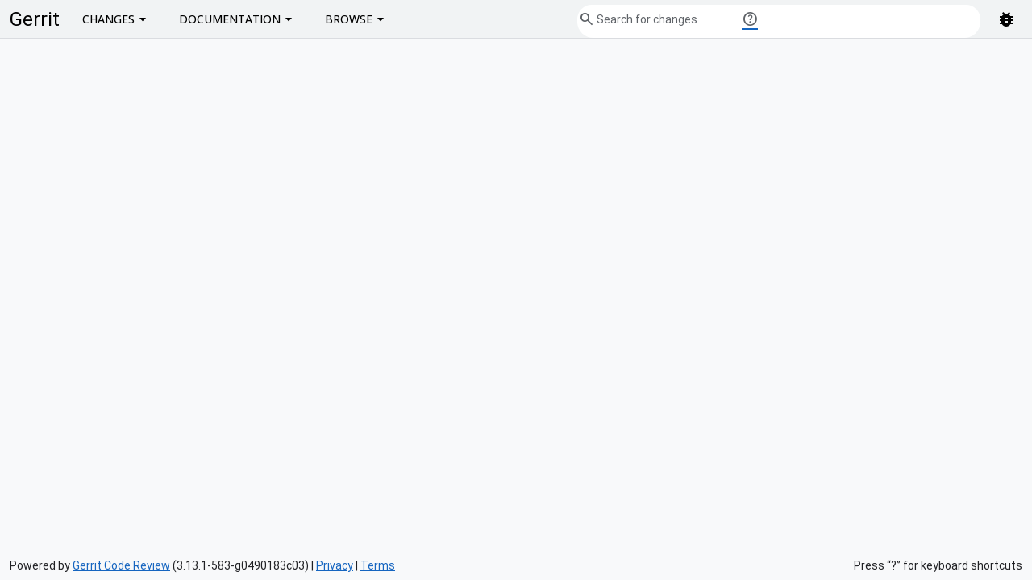

--- FILE ---
content_type: text/html; charset=utf-8
request_url: https://skia-review.googlesource.com/c/406140
body_size: 6299
content:
<!DOCTYPE html>
<html lang="en">
<meta charset="utf-8">
<meta name="description" content="Gerrit Code Review">
<meta name="referrer" content="never">
<meta name="viewport" content="width=device-width, initial-scale=1, maximum-scale=1, user-scalable=0">
<noscript>To use PolyGerrit, please enable JavaScript in your browser settings, and then refresh this page.</noscript><script nonce="VUbJXKlwsG0LemMbDmCP5Q">window.polymerSkipLoadingFontRoboto = true; window.CLOSURE_NO_DEPS = true; window.DEFAULT_DETAIL_HEXES = {}; window.PRELOADED_QUERIES = {};window.VERSION_INFO = 'pg_20260118.00_p0';window.STATIC_RESOURCE_PATH = 'https:\/\/cdn.googlesource.com\/polygerrit_ui\/pg_20260118.00_p0';window.ASSETS_PATH = 'https:\/\/cdn.googlesource.com\/polygerrit_assets\/pga_20260118.00_p0';window.INITIAL_DATA = JSON.parse('\x7b\x22\/config\/server\/version\x22: \x223.13.1-583-g0490183c03\x22, \x22\/config\/server\/info\x22: \x7b\x22accounts\x22:\x7b\x22visibility\x22:\x22VISIBLE_GROUP\x22,\x22default_display_name\x22:\x22FULL_NAME\x22\x7d,\x22auth\x22:\x7b\x22auth_type\x22:\x22CUSTOM_EXTENSION\x22,\x22use_contributor_agreements\x22:true,\x22contributor_agreements\x22:\x5b\x7b\x22name\x22:\x22Google CLA\x22,\x22description\x22:\x22Google Contributor License Agreement\x22,\x22url\x22:\x22static\/cla.html\x22\x7d\x5d,\x22editable_account_fields\x22:\x5b\x22REGISTER_NEW_EMAIL\x22\x5d,\x22switch_account_url\x22:\x22\/switch-account$\x7bpath\x7d\x22,\x22http_password_url\x22:\x22https:\/\/skia.googlesource.com\/new-password\x22,\x22git_basic_auth_policy\x22:\x22HTTP\x22,\x22max_token_lifetime\x22:0\x7d,\x22change\x22:\x7b\x22allow_blame\x22:true,\x22disable_private_changes\x22:true,\x22update_delay\x22:30,\x22submit_whole_topic\x22:true,\x22mergeability_computation_behavior\x22:\x22NEVER\x22\x7d,\x22download\x22:\x7b\x22schemes\x22:\x7b\x22repo\x22:\x7b\x22url\x22:\x22$\x7bproject\x7d\x22,\x22is_auth_supported\x22:true,\x22commands\x22:\x7b\x7d,\x22clone_commands\x22:\x7b\x22Clone with commit-msg hook\x22:\x22git clone $\x7bproject\x7d \\u0026\\u0026 (cd $\x7bproject-base-name\x7d \\u0026\\u0026 f\\u003d`git rev-parse --git-dir`\/hooks\/commit-msg ; mkdir -p $(dirname $f) ; curl -Lo $f https:\/\/gerrit-review.googlesource.com\/tools\/hooks\/commit-msg ; chmod +x $f)\x22,\x22Clone\x22:\x22git clone \\\x22$\x7bproject\x7d\\\x22\x22\x7d\x7d,\x22http\x22:\x7b\x22url\x22:\x22https:\/\/skia.googlesource.com\/$\x7bproject\x7d\x22,\x22is_auth_supported\x22:true,\x22commands\x22:\x7b\x7d,\x22clone_commands\x22:\x7b\x22Clone with commit-msg hook\x22:\x22git clone https:\/\/skia.googlesource.com\/$\x7bproject\x7d \\u0026\\u0026 (cd $\x7bproject-base-name\x7d \\u0026\\u0026 f\\u003d`git rev-parse --git-dir`\/hooks\/commit-msg ; mkdir -p $(dirname $f) ; curl -Lo $f https:\/\/gerrit-review.googlesource.com\/tools\/hooks\/commit-msg ; chmod +x $f)\x22,\x22Clone\x22:\x22git clone \\\x22https:\/\/skia.googlesource.com\/$\x7bproject\x7d\\\x22\x22\x7d\x7d\x7d,\x22archives\x22:\x5b\x5d\x7d,\x22gerrit\x22:\x7b\x22all_projects\x22:\x22All-Projects\x22,\x22all_users\x22:\x22All-Users\x22,\x22doc_search\x22:false,\x22doc_url\x22:\x22https:\/\/gerrit-review.googlesource.com\/Documentation\/\x22,\x22report_bug_url\x22:\x22https:\/\/issues.gerritcodereview.com\/issues\/new?component\\u003d1371020\x22,\x22instance_id\x22:\x22skia\x22,\x22project_state_predicate_enabled\x22:false\x7d,\x22groups\x22:\x7b\x7d,\x22note_db_enabled\x22:true,\x22plugin\x22:\x7b\x22has_avatars\x22:true,\x22js_resource_paths\x22:\x5b\x22plugins\/chromium-behavior\/static\/chromium-behavior.js\x22,\x22plugins\/codemirror_editor\/static\/codemirror_editor.js\x22,\x22plugins\/commitqueue\/static\/commitqueue.js\x22,\x22plugins\/gold\/static\/gold.js\x22,\x22plugins\/metrics-clearcut\/static\/metrics-clearcut.js\x22,\x22plugins\/next_review\/static\/next_review.js\x22,\x22plugins\/skiastatus\/static\/skiastatus.js\x22,\x22plugins\/feedback\/static\/feedback.js\x22,\x22plugins\/google\/static\/google.js\x22,\x22plugins\/privacy_text\/static\/privacy_text.js\x22,\x22plugins\/punctual\/static\/punctual.js\x22,\x22plugins\/availability\/static\/availability.js\x22,\x22plugins\/reviewers\/static\/rv-reviewers.js\x22,\x22plugins\/insight\/static\/insight.js\x22,\x22plugins\/buildbucket\/static\/buildbucket.js\x22,\x22plugins\/code-owners\/static\/code-owners.js\x22,\x22plugins\/comments2code\/static\/comments2code.js\x22,\x22plugins\/openworkspace\/static\/openworkspace.js\x22,\x22plugins\/findings\/static\/findings.js\x22,\x22plugins\/landingwidget\/static\/landingwidget.js\x22\x5d\x7d,\x22suggest\x22:\x7b\x22from\x22:3\x7d,\x22user\x22:\x7b\x22anonymous_coward_name\x22:\x22Name of user not set\x22\x7d,\x22receive\x22:\x7b\x22enable_signed_push\x22:false\x7d,\x22submit_requirement_dashboard_columns\x22:\x5b\x22Code-Review\x22,\x22Verified\x22,\x22Commit-Queue\x22\x5d,\x22metadata\x22:\x5b\x5d\x7d, \x22\/config\/server\/top-menus\x22: \x5b\x5d\x7d');window.ENABLED_EXPERIMENTS = JSON.parse('\x5b\x22UiFeature__enable_findings_plugin\x22,\x22UiFeature__enable_next_review_plugin\x22,\x22UiFeature__async_submit_requirements\x22,\x22UiFeature__ml_suggested_edit_v2\x22,\x22UiFeature__parallel_dashboard_requests\x22,\x22UiFeature__enable_ai_chat\x22,\x22UiFeature__push_notifications\x22\x5d');</script>
<link rel="icon" type="image/x-icon" href="/favicon.ico">
<link rel="preload" as="style" href="https://fonts.googleapis.com/css?family=Roboto+Mono:400,500,700|Roboto:400,500,700|Open+Sans:400,500,600,700&display=swap"><link rel="preload" as="style" href="https://fonts.googleapis.com/css2?family=Material+Symbols+Outlined:opsz,wght,FILL,GRAD@24,400,0..1,0"/>
<link rel="preload" as="style" href="https://cdn.googlesource.com/polygerrit_ui/pg_20260118.00_p0/styles/main.css">
<script src="https://cdn.googlesource.com/polygerrit_ui/pg_20260118.00_p0/bower_components/webcomponentsjs/webcomponents-lite.js" nonce="VUbJXKlwsG0LemMbDmCP5Q"></script>
<link rel="stylesheet" href="https://fonts.googleapis.com/css?family=Roboto+Mono:400,500,700|Roboto:400,500,700|Open+Sans:400,500,600,700&display=swap">
<link rel="stylesheet" href="https://fonts.googleapis.com/css2?family=Material+Symbols+Outlined:opsz,wght,FILL,GRAD@24,400,0..1,0"/>
<link rel="stylesheet" href="https://cdn.googlesource.com/polygerrit_ui/pg_20260118.00_p0/styles/main.css">
<body unresolved>
<gr-app id="pg-app"></gr-app>
<script src="https://cdn.googlesource.com/polygerrit_ui/pg_20260118.00_p0/elements/gr-app.js" crossorigin="anonymous" nonce="VUbJXKlwsG0LemMbDmCP5Q"></script>


--- FILE ---
content_type: text/css
request_url: https://cdn.googlesource.com/polygerrit_ui/pg_20260118.00_p0/styles/main.css
body_size: 318
content:
/*
Copyright (C) 2015 The Android Open Source Project

Licensed under the Apache License, Version 2.0 (the "License");
you may not use this file except in compliance with the License.
You may obtain a copy of the License at

http://www.apache.org/licenses/LICENSE-2.0

Unless required by applicable law or agreed to in writing, software
distributed under the License is distributed on an "AS IS" BASIS,
WITHOUT WARRANTIES OR CONDITIONS OF ANY KIND, either express or implied.
See the License for the specific language governing permissions and
limitations under the License.
*/

*,
*::after,
*::before {
  box-sizing: border-box;
  margin: 0;
  padding: 0;
}

html {
  -webkit-text-size-adjust: none;
  /*
   * Default browser fonts are 16px. We want users with default settings to see
   * a base font of 14px. 14/16 = .875. This needs to be in html because
   * can use rems based on this font-size throughout the app.
   */
  font-size: .875em;
}
html,
body {
  height: 100%;
  transition: none;
}
body {
  /*
   * IE has shoddy support for the font shorthand property.
   * Work around this using font-size and font-family.
   */
  -webkit-text-size-adjust: none;
  font-family: var(--font-family, ''), 'Roboto', Arial, sans-serif;
  font-size: var(--font-size-normal, 1rem);
  line-height: var(--line-height-normal, 1.4);
  color: var(--primary-text-color, black);
}


--- FILE ---
content_type: text/javascript
request_url: https://cdn.googlesource.com/polygerrit_assets/pga_20260118.00_p0/plugins/findings/static/findings.js
body_size: 580
content:
(function(){'use strict';function k(a){if(Array.isArray(a))return a.map(k);if(typeof a!=="object"||a===null)return a;const b={};for(const [e,f]of Object.entries(a)){a=f;const d=e.replace(/_([a-z])/g,(c,g)=>g.toUpperCase());b[d]=d==="results"?k(a):a}return b};/*

 Copyright 2021 Google LLC
 SPDX-License-Identifier: Apache-2.0
*/
class l extends Error{constructor(a){super();this.response=a}}async function m(a){try{a.g=JSON.parse(window.localStorage.getItem("gerrit_analyzer_settings_plugin")||"{}")}catch(b){console.error("Error parsing analyzer settings from storage",b),a.g={}}}
function n(a,b){var e;a=(e=a.g)==null?void 0:e[b.checkName];if(!a)return[b];if(!a.enabled)return[];const f=Object.entries(a.features||{}).filter(([,c])=>c===!1).map(([c])=>`#${c}`);if(f.length===0)return[b];let d;e=(d=b.results)==null?void 0:d.filter(c=>!f.some(g=>{let h;return(h=c.message)==null?void 0:h.includes(g)}));return[{...b,results:e}]}
async function p(a,b,e){const f=(d,c)=>{if(c)throw c;if(d)throw new l(d);throw Error("Generic REST API error");};try{return await m(a),await a.restApi.send("GET",`/changes/${b}/revisions/${e}/list_checks`,void 0,f).then(d=>d.map(k).flatMap(c=>n(a,c)))}catch(d){if(d instanceof l){b=await d.response.text();if(d.response.status===404)return console.log(`Findings Checks Plugin 404: ${b}`),[];throw Error(`${d.response.status}: ${b!=null?b:"No response text"}`);}throw d;}}
async function q(a,b,e,f){const d=(c,g)=>{if(g)throw g;if(c)throw new l(c);throw Error("Generic REST API error");};try{await a.restApi.send("POST",`/changes/${b}/trigger_action`,{name:e,finding_id:f},d)}catch(c){if(c instanceof l){a=await c.response.text();if(c.response.status===404){console.log(`Findings Checks Plugin 404: ${a}`);return}throw Error(`${c.response.status}: ${a!=null?a:"No response text"}`);}throw c;}}
var u=class{constructor(a){this.restApi=a;this.g={}}fetch(a){return p(this,a.changeNumber,a.patchsetNumber).then(b=>({responseCode:"OK",runs:b.map(e=>({...e,change:e.change||a.changeNumber,patchset:e.patchset||a.patchsetNumber})).map(r).map(e=>t(e,(f,d,c)=>{q(this,f,d,c)}))})).catch(b=>{let e,f;return{responseCode:"ERROR",errorMessage:(f=(e=b.message)!=null?e:b==null?void 0:b.toString())!=null?f:"Unknown error",h:b}})}};
function r(a){return!a.isAiPowered||a.checkName.startsWith("AI ")?a:{...a,checkName:`AI ${a.checkName}`}}
function t(a,b){if(!a.results)return a;const e=a.change;if(!e)throw Error("`checkRun.change` not set, maybe `addMissingFields()` was not called");return{...a,results:a.results.map(f=>{const d=f.externalId;if(!d)return f;let c;const g=(c=f.actions)!=null?c:[];g.some(h=>h.name==="useful")||g.push({name:"useful"});g.some(h=>h.name==="not-useful")||g.push({name:"not-useful"});f.actions=g.map(h=>{h.callback=()=>b(e,h.name,d);return h});return f})}};window.Gerrit.install(async a=>{const b=new u(a.restApi());a.checks().register(b)});})();
//# sourceMappingURL=findings.js.sourcemap


--- FILE ---
content_type: text/javascript
request_url: https://cdn.googlesource.com/polygerrit_assets/pga_20260118.00_p0/plugins/insight/static/insight.js
body_size: 95964
content:
(function(){'use strict';var $jscomp=$jscomp||{};$jscomp.scope={};$jscomp.ASSUME_ES5=!1;$jscomp.ASSUME_ES6=!1;$jscomp.ASSUME_ES2020=!1;$jscomp.ASSUME_NO_NATIVE_MAP=!1;$jscomp.ASSUME_NO_NATIVE_SET=!1;$jscomp.ISOLATE_POLYFILLS=!1;$jscomp.FORCE_POLYFILL_PROMISE=!1;$jscomp.FORCE_POLYFILL_PROMISE_WHEN_NO_UNHANDLED_REJECTION=!1;$jscomp.INSTRUMENT_ASYNC_CONTEXT=!0;
$jscomp.objectCreate=$jscomp.ASSUME_ES5||typeof Object.create=="function"?Object.create:function(prototype){var ctor=function(){};ctor.prototype=prototype;return new ctor};$jscomp.defineProperty=$jscomp.ASSUME_ES5||typeof Object.defineProperties=="function"?Object.defineProperty:function(target,property,descriptor){if(target==Array.prototype||target==Object.prototype)return target;target[property]=descriptor.value;return target};
$jscomp.getGlobal=function(passedInThis){for(var possibleGlobals=["object"==typeof globalThis&&globalThis,passedInThis,"object"==typeof window&&window,"object"==typeof self&&self,"object"==typeof global&&global],i=0;i<possibleGlobals.length;++i){var maybeGlobal=possibleGlobals[i];if(maybeGlobal&&maybeGlobal.Math==Math)return maybeGlobal}throw Error("Cannot find global object");};$jscomp.global=$jscomp.ASSUME_ES2020?globalThis:$jscomp.getGlobal(this);
$jscomp.IS_SYMBOL_NATIVE=typeof Symbol==="function"&&typeof Symbol("x")==="symbol";$jscomp.TRUST_ES6_POLYFILLS=!$jscomp.ISOLATE_POLYFILLS||$jscomp.IS_SYMBOL_NATIVE;$jscomp.polyfills={};$jscomp.propertyToPolyfillSymbol={};$jscomp.POLYFILL_PREFIX="$jscp$";var JSCompiler_inline_result$jscomp$143,classes$jscomp$inline_178="Int8 Uint8 Uint8Clamped Int16 Uint16 Int32 Uint32 Float32 Float64".split(" ");$jscomp.global.BigInt64Array&&(classes$jscomp$inline_178.push("BigInt64"),classes$jscomp$inline_178.push("BigUint64"));
JSCompiler_inline_result$jscomp$143=classes$jscomp$inline_178;$jscomp.TYPED_ARRAY_CLASSES=JSCompiler_inline_result$jscomp$143;$jscomp.polyfillTypedArrayMethod=function(methodName,polyfill,fromLang,toLang){if(polyfill)for(var i=0;i<$jscomp.TYPED_ARRAY_CLASSES.length;i++){var target=$jscomp.TYPED_ARRAY_CLASSES[i]+"Array.prototype."+methodName;$jscomp.ISOLATE_POLYFILLS?$jscomp.polyfillIsolated(target,polyfill,fromLang,toLang):$jscomp.polyfillUnisolated(target,polyfill,fromLang,toLang)}};
$jscomp.polyfill=function(target,polyfill,fromLang,toLang){polyfill&&($jscomp.ISOLATE_POLYFILLS?$jscomp.polyfillIsolated(target,polyfill,fromLang,toLang):$jscomp.polyfillUnisolated(target,polyfill,fromLang,toLang))};
$jscomp.polyfillUnisolated=function(target,polyfill){for(var obj=$jscomp.global,split=target.split("."),i=0;i<split.length-1;i++){var key=split[i];if(!(key in obj))return;obj=obj[key]}var property=split[split.length-1],orig=obj[property],impl=polyfill(orig);impl!=orig&&impl!=null&&$jscomp.defineProperty(obj,property,{configurable:!0,writable:!0,value:impl})};
$jscomp.polyfillIsolated=function(target,polyfill,fromLang){var split=target.split("."),isSimpleName=split.length===1,root=split[0];var ownerObject=!isSimpleName&&root in $jscomp.polyfills?$jscomp.polyfills:$jscomp.global;for(var i=0;i<split.length-1;i++){var key=split[i];if(!(key in ownerObject))return;ownerObject=ownerObject[key]}var property=split[split.length-1],nativeImpl=$jscomp.IS_SYMBOL_NATIVE&&fromLang==="es6"?ownerObject[property]:null,impl=polyfill(nativeImpl);if(impl!=null)if(isSimpleName)$jscomp.defineProperty($jscomp.polyfills,
property,{configurable:!0,writable:!0,value:impl});else if(impl!==nativeImpl){if($jscomp.propertyToPolyfillSymbol[property]===void 0){var BIN_ID=Math.random()*1E9>>>0;$jscomp.propertyToPolyfillSymbol[property]=$jscomp.IS_SYMBOL_NATIVE?$jscomp.global.Symbol(property):$jscomp.POLYFILL_PREFIX+BIN_ID+"$"+property}var obfuscatedName=$jscomp.propertyToPolyfillSymbol[property];$jscomp.defineProperty(ownerObject,obfuscatedName,{configurable:!0,writable:!0,value:impl})}};
$jscomp.getConstructImplementation=function(){function reflectConstructWorks(){function Base(){}function Derived(){}new Base;Reflect.construct(Base,[],Derived);return new Base instanceof Base}function construct(target,argList,opt_newTarget){opt_newTarget===void 0&&(opt_newTarget=target);var proto=opt_newTarget.prototype||Object.prototype,obj=$jscomp.objectCreate(proto),apply=Function.prototype.apply,out=apply.call(target,obj,argList);return out||obj}if($jscomp.TRUST_ES6_POLYFILLS&&typeof Reflect!=
"undefined"&&Reflect.construct){if(reflectConstructWorks())return Reflect.construct;var brokenConstruct=Reflect.construct,patchedConstruct=function(target,argList,opt_newTarget){var out=brokenConstruct(target,argList);opt_newTarget&&Reflect.setPrototypeOf(out,opt_newTarget.prototype);return out};return patchedConstruct}return construct};$jscomp.construct={valueOf:$jscomp.getConstructImplementation}.valueOf();$jscomp.underscoreProtoCanBeSet=function(){var x={a:!0},y={};try{return y.__proto__=x,y.a}catch(e){}return!1};
$jscomp.setPrototypeOf=$jscomp.ASSUME_ES6||$jscomp.TRUST_ES6_POLYFILLS&&typeof Object.setPrototypeOf=="function"?Object.setPrototypeOf:$jscomp.underscoreProtoCanBeSet()?function(target,proto){target.__proto__=proto;if(target.__proto__!==proto)throw new TypeError(target+" is not extensible");return target}:null;
$jscomp.inherits=function(childCtor,parentCtor){childCtor.prototype=$jscomp.objectCreate(parentCtor.prototype);childCtor.prototype.constructor=childCtor;if($jscomp.ASSUME_ES6||$jscomp.setPrototypeOf){var setPrototypeOf=$jscomp.setPrototypeOf;setPrototypeOf(childCtor,parentCtor)}else for(var p in parentCtor)if(p!="prototype")if(Object.defineProperties){var descriptor=Object.getOwnPropertyDescriptor(parentCtor,p);descriptor&&Object.defineProperty(childCtor,p,descriptor)}else childCtor[p]=parentCtor[p];
childCtor.superClass_=parentCtor.prototype};$jscomp.arrayIteratorImpl=function(array){var index=0;return function(){return index<array.length?{done:!1,value:array[index++]}:{done:!0}}};$jscomp.arrayIterator=function(array){return{next:$jscomp.arrayIteratorImpl(array)}};
$jscomp.makeIterator=function(iterable){var iteratorFunction=typeof Symbol!="undefined"&&Symbol.iterator&&iterable[Symbol.iterator];if(iteratorFunction)return iteratorFunction.call(iterable);if(typeof iterable.length=="number")return $jscomp.arrayIterator(iterable);throw Error(String(iterable)+" is not an iterable or ArrayLike");};$jscomp.arrayFromIterator=function(iterator){for(var i,arr=[];!(i=iterator.next()).done;)arr.push(i.value);return arr};
$jscomp.arrayFromIterable=function(iterable){return iterable instanceof Array?iterable:$jscomp.arrayFromIterator($jscomp.makeIterator(iterable))};$jscomp.asyncContextEnter=function(){return $jscomp.asyncContextIdentity};$jscomp.asyncContextStart=function(){return $jscomp.asyncContextEnter};$jscomp.asyncContextIdentity=function(x){return x};
$jscomp.asyncContextWrap=function(fn){var state=$jscomp.asyncContextState;if(!state[0])return fn;var context=state[0],wrapped=function(){var save=state[0];state[0]=context;try{return fn.apply(this,arguments)}finally{state[0]=save}};return wrapped};$jscomp.polyfill("globalThis",function(orig){return orig||$jscomp.global},"es_2020","es3");$jscomp.initSymbol=function(){};$jscomp.iteratorPrototype=function(next){var iterator={next};iterator[Symbol.iterator]=function(){return this};return iterator};
$jscomp.polyfill("Symbol.dispose",function(orig){return orig?orig:Symbol("Symbol.dispose")},"es_next","es3");
$jscomp.polyfill("SuppressedError",function(orig){function SuppressedError(error,suppressed,message){if(!(this instanceof SuppressedError))return new SuppressedError(error,suppressed,message);var tmpError=Error(message);"stack"in tmpError&&(this.stack=tmpError.stack);this.message=tmpError.message;this.error=error;this.suppressed=suppressed}if(orig)return orig;$jscomp.inherits(SuppressedError,Error);SuppressedError.prototype.name="SuppressedError";return SuppressedError},"es_next","es3");
$jscomp.toIntegerOrInfinity=function(argument){var number=Number(argument);return isNaN(number)||number==0?0:Math.trunc(number)};$jscomp.arrayWith=function(arr,index,value){var actualIndex=$jscomp.toIntegerOrInfinity(index);actualIndex<0&&(actualIndex+=arr.length);if(actualIndex<0||actualIndex>=arr.length)throw new RangeError("Invalid index : "+index);arr[actualIndex]=value;return arr};
$jscomp.typedArrayWith=function(orig){if(orig)return orig;var polyfill=function(index,value){return $jscomp.arrayWith(this.slice(),index,value)};return polyfill};
$jscomp.polyfill("Promise.allSettled",function(orig){function fulfilledResult(value){return{status:"fulfilled",value}}function rejectedResult(reason){return{status:"rejected",reason}}if(orig)return orig;var polyfill=function(thenablesOrValues){function convertToAllSettledResult(maybeThenable){return PromiseConstructor.resolve(maybeThenable).then(fulfilledResult,rejectedResult)}var PromiseConstructor=this,wrappedResults=Array.from(thenablesOrValues,convertToAllSettledResult);return PromiseConstructor.all(wrappedResults)};
return polyfill},"es_2020","es3");/*

 Copyright The Closure Library Authors.
 SPDX-License-Identifier: Apache-2.0
*/
var goog=goog||{};goog.global=this||self;goog.exportPath_=function(name,object,overwriteImplicit,objectToExportTo){for(var parts=name.split("."),cur=objectToExportTo||goog.global,part;parts.length&&(part=parts.shift());)if(parts.length||object===void 0)cur=cur[part]&&cur[part]!==Object.prototype[part]?cur[part]:cur[part]={};else if(!overwriteImplicit&&goog.isObject(object)&&goog.isObject(cur[part]))for(var prop in object)object.hasOwnProperty(prop)&&(cur[part][prop]=object[prop]);else cur[part]=object};
goog.CLOSURE_DEFINES=typeof CLOSURE_DEFINES!=="undefined"?CLOSURE_DEFINES:goog.global.CLOSURE_DEFINES;goog.CLOSURE_UNCOMPILED_DEFINES=typeof CLOSURE_UNCOMPILED_DEFINES!=="undefined"?CLOSURE_UNCOMPILED_DEFINES:goog.global.CLOSURE_UNCOMPILED_DEFINES;goog.define=function(name,defaultValue){var value=defaultValue;return value};goog.FEATURESET_YEAR=2012;goog.DEBUG=!0;goog.LOCALE="en";goog.TRUSTED_SITE=!0;goog.DISALLOW_TEST_ONLY_CODE=!goog.DEBUG;goog.ENABLE_CHROME_APP_SAFE_SCRIPT_LOADING=!1;
goog.readFlagInternalDoNotUseOrElse=function(googFlagId,defaultValue){var obj=goog.getObjectByName(goog.FLAGS_OBJECT_),val=obj&&obj[googFlagId];return val!=null?val:defaultValue};goog.FLAGS_OBJECT_="CLOSURE_FLAGS";goog.FLAGS_STAGING_DEFAULT=!0;goog.CLOSURE_TOGGLE_ORDINALS=typeof CLOSURE_TOGGLE_ORDINALS==="object"?CLOSURE_TOGGLE_ORDINALS:goog.global.CLOSURE_TOGGLE_ORDINALS;
goog.readToggleInternalDoNotCallDirectly=function(name){var ordinals=goog.CLOSURE_TOGGLE_ORDINALS,ordinal=ordinals&&ordinals[name];return typeof ordinal!=="number"?!!ordinal:!!(goog.TOGGLES_[Math.floor(ordinal/30)]&1<<ordinal%30)};goog.TOGGLE_VAR_="_F_toggles";goog.TOGGLES_=goog.global[goog.TOGGLE_VAR_]||[];goog.GENDERED_MESSAGES_ENABLED=!0;goog.GrammaticalGender_={OTHER:0,MASCULINE:1,FEMININE:2,NEUTER:3};
goog.GRAMMATICAL_GENDER_MAP_={FEMININE:goog.GrammaticalGender_.FEMININE,MASCULINE:goog.GrammaticalGender_.MASCULINE,NEUTER:goog.GrammaticalGender_.NEUTER};goog.viewerGrammaticalGender_=goog.GRAMMATICAL_GENDER_MAP_[goog.GENDERED_MESSAGES_ENABLED&&goog.global._F_VIEWER_GRAMMATICAL_GENDER]||goog.GrammaticalGender_.OTHER;goog.msgKind={};goog.msgKind.MASCULINE=goog.viewerGrammaticalGender_===goog.GrammaticalGender_.MASCULINE;goog.msgKind.FEMININE=goog.viewerGrammaticalGender_===goog.GrammaticalGender_.FEMININE;
goog.msgKind.NEUTER=goog.viewerGrammaticalGender_===goog.GrammaticalGender_.NEUTER;goog.LEGACY_NAMESPACE_OBJECT_=goog.global;goog.provide=function(name){if(goog.isInModuleLoader_())throw Error("goog.provide cannot be used within a module.");goog.constructNamespace_(name)};goog.constructNamespace_=function(name,object,overwriteImplicit){goog.exportPath_(name,object,overwriteImplicit,goog.LEGACY_NAMESPACE_OBJECT_)};goog.NONCE_PATTERN_=/^[\w+/_-]+[=]{0,2}$/;
goog.getScriptNonce_=function(opt_window){var doc=(opt_window||goog.global).document,script=doc.querySelector&&doc.querySelector("script[nonce]");if(script){var nonce=script.nonce||script.getAttribute("nonce");if(nonce&&goog.NONCE_PATTERN_.test(nonce))return nonce}return""};goog.VALID_MODULE_RE_=/^[a-zA-Z_$][a-zA-Z0-9._$]*$/;goog.module=function(){};goog.module.get=function(){return null};goog.module.getInternal_=function(){return null};goog.requireDynamic=function(){return null};
goog.importHandler_=null;goog.uncompiledChunkIdHandler_=null;goog.setImportHandlerInternalDoNotCallOrElse=function(fn){goog.importHandler_=fn};goog.setUncompiledChunkIdHandlerInternalDoNotCallOrElse=function(fn){goog.uncompiledChunkIdHandler_=fn};goog.maybeRequireFrameworkInternalOnlyDoNotCallOrElse=function(){};goog.ModuleType={ES6:"es6",GOOG:"goog"};goog.moduleLoaderState_=null;goog.isInModuleLoader_=function(){return goog.isInGoogModuleLoader_()||goog.isInEs6ModuleLoader_()};
goog.isInGoogModuleLoader_=function(){return!!goog.moduleLoaderState_&&goog.moduleLoaderState_.type==goog.ModuleType.GOOG};goog.isInEs6ModuleLoader_=function(){var inLoader=!!goog.moduleLoaderState_&&goog.moduleLoaderState_.type==goog.ModuleType.ES6;if(inLoader)return!0;var jscomp=goog.LEGACY_NAMESPACE_OBJECT_.$jscomp;return jscomp?typeof jscomp.getCurrentModulePath!="function"?!1:!!jscomp.getCurrentModulePath():!1};
goog.module.declareLegacyNamespace=function(){goog.moduleLoaderState_.declareLegacyNamespace=!0};goog.module.preventModuleExportSealing=function(){goog.moduleLoaderState_.preventModuleExportSealing=!0};
goog.declareModuleId=function(namespace){if(goog.moduleLoaderState_)goog.moduleLoaderState_.moduleName=namespace;else{var jscomp=goog.LEGACY_NAMESPACE_OBJECT_.$jscomp;if(!jscomp||typeof jscomp.getCurrentModulePath!="function")throw Error('Module with namespace "'+namespace+'" has been loaded incorrectly.');var exports=jscomp.require(jscomp.getCurrentModulePath());goog.loadedModules_[namespace]={exports,type:goog.ModuleType.ES6,moduleId:namespace}}};
goog.setTestOnly=function(opt_message){if(goog.DISALLOW_TEST_ONLY_CODE)throw opt_message=opt_message||"",Error("Importing test-only code into non-debug environment"+(opt_message?": "+opt_message:"."));};goog.forwardDeclare=function(){};goog.getObjectByName=function(name,opt_obj){for(var parts=name.split("."),cur=opt_obj||goog.global,i=0;i<parts.length;i++)if(cur=cur[parts[i]],cur==null)return null;return cur};goog.addDependency=function(){};goog.ENABLE_DEBUG_LOADER=!1;
goog.logToConsole_=function(msg){goog.global.console&&goog.global.console.error(msg)};goog.require=function(){};goog.requireType=function(){return{}};goog.basePath="";goog.abstractMethod=function(){throw Error("unimplemented abstract method");};goog.addSingletonGetter=function(ctor){ctor.instance_=void 0;ctor.getInstance=function(){if(ctor.instance_)return ctor.instance_;goog.DEBUG&&(goog.instantiatedSingletons_[goog.instantiatedSingletons_.length]=ctor);return ctor.instance_=new ctor}};
goog.instantiatedSingletons_=[];goog.LOAD_MODULE_USING_EVAL=!0;goog.SEAL_MODULE_EXPORTS=goog.DEBUG;goog.loadedModules_={};goog.DEPENDENCIES_ENABLED=!1;goog.ASSUME_ES_MODULES_TRANSPILED=!1;goog.TRUSTED_TYPES_POLICY_NAME="goog";
goog.loadModule=function(moduleDef){var previousState=goog.moduleLoaderState_;try{goog.moduleLoaderState_={moduleName:"",declareLegacyNamespace:!1,preventModuleExportSealing:!1,type:goog.ModuleType.GOOG};var origExports={},exports=origExports;if(typeof moduleDef==="function")exports=moduleDef.call(void 0,exports);else if(typeof moduleDef==="string")exports=goog.loadModuleFromSource_.call(void 0,exports,moduleDef);else throw Error("Invalid module definition");var moduleName=goog.moduleLoaderState_.moduleName;
if(typeof moduleName==="string"&&moduleName){if(goog.moduleLoaderState_.declareLegacyNamespace){var isDefaultExport=origExports!==exports;goog.constructNamespace_(moduleName,exports,isDefaultExport)}else goog.SEAL_MODULE_EXPORTS&&Object.seal&&typeof exports=="object"&&exports!=null&&!goog.moduleLoaderState_.preventModuleExportSealing&&Object.seal(exports);var data={exports,type:goog.ModuleType.GOOG,moduleId:goog.moduleLoaderState_.moduleName};goog.loadedModules_[moduleName]=data}else throw Error('Invalid module name "'+
moduleName+'"');}finally{goog.moduleLoaderState_=previousState}};goog.loadModuleFromSource_=function(exports){eval(goog.CLOSURE_EVAL_PREFILTER_.createScript(arguments[1]));return exports};goog.normalizePath_=function(path){for(var components=path.split("/"),i=0;i<components.length;)components[i]=="."?components.splice(i,1):i&&components[i]==".."&&components[i-1]&&components[i-1]!=".."?components.splice(--i,2):i++;return components.join("/")};
goog.loadFileSync_=function(src){if(goog.global.CLOSURE_LOAD_FILE_SYNC)return goog.global.CLOSURE_LOAD_FILE_SYNC(src);try{var xhr=new goog.global.XMLHttpRequest;xhr.open("get",src,!1);xhr.send();return xhr.status==0||xhr.status==200?xhr.responseText:null}catch(err){return null}};goog.typeOf=function(value){var s=typeof value;return s!="object"?s:value?Array.isArray(value)?"array":s:"null"};
goog.isArrayLike=function(val){var type=goog.typeOf(val);return type=="array"||type=="object"&&typeof val.length=="number"};goog.isDateLike=function(val){return goog.isObject(val)&&typeof val.getFullYear=="function"};goog.isObject=function(val){var type=typeof val;return type=="object"&&val!=null||type=="function"};goog.getUid=function(obj){return Object.prototype.hasOwnProperty.call(obj,goog.UID_PROPERTY_)&&obj[goog.UID_PROPERTY_]||(obj[goog.UID_PROPERTY_]=++goog.uidCounter_)};goog.hasUid=function(obj){return!!obj[goog.UID_PROPERTY_]};
goog.removeUid=function(obj){obj!==null&&"removeAttribute"in obj&&obj.removeAttribute(goog.UID_PROPERTY_);try{delete obj[goog.UID_PROPERTY_]}catch(ex){}};goog.UID_PROPERTY_="closure_uid_"+(Math.random()*1E9>>>0);goog.uidCounter_=0;
goog.cloneObject=function(obj){var type=goog.typeOf(obj);if(type=="object"||type=="array"){if(typeof obj.clone==="function")return obj.clone();if(typeof Map!=="undefined"&&obj instanceof Map)return new Map(obj);if(typeof Set!=="undefined"&&obj instanceof Set)return new Set(obj);var clone=type=="array"?[]:{},key;for(key in obj)clone[key]=goog.cloneObject(obj[key]);return clone}return obj};goog.bindNative_=function(fn,selfObj,var_args){return fn.call.apply(fn.bind,arguments)};
goog.bindJs_=function(fn,selfObj,var_args){if(!fn)throw Error();if(arguments.length>2){var boundArgs=Array.prototype.slice.call(arguments,2);return function(){var newArgs=Array.prototype.slice.call(arguments);Array.prototype.unshift.apply(newArgs,boundArgs);return fn.apply(selfObj,newArgs)}}return function(){return fn.apply(selfObj,arguments)}};
goog.bind=function(fn,selfObj,var_args){goog.TRUSTED_SITE&&goog.FEATURESET_YEAR>2012||Function.prototype.bind&&Function.prototype.bind.toString().indexOf("native code")!=-1?goog.bind=goog.bindNative_:goog.bind=goog.bindJs_;return goog.bind.apply(null,arguments)};goog.partial=function(fn,var_args){var args=Array.prototype.slice.call(arguments,1);return function(){var newArgs=args.slice();newArgs.push.apply(newArgs,arguments);return fn.apply(this,newArgs)}};goog.now=function(){return Date.now()};
goog.globalEval=function(script){(0,eval)(script)};
goog.getCssName=function(className,opt_modifier){if(String(className).charAt(0)==".")throw Error('className passed in goog.getCssName must not start with ".". You passed: '+className);var getMapping=function(cssName){return goog.cssNameMapping_[cssName]||cssName},renameByParts=function(cssName){for(var parts=cssName.split("-"),mapped=[],i=0;i<parts.length;i++)mapped.push(getMapping(parts[i]));return mapped.join("-")};var rename=goog.cssNameMapping_?goog.cssNameMappingStyle_=="BY_WHOLE"?getMapping:
renameByParts:function(a){return a};var result=opt_modifier?className+"-"+rename(opt_modifier):rename(className);return goog.global.CLOSURE_CSS_NAME_MAP_FN?goog.global.CLOSURE_CSS_NAME_MAP_FN(result):result};goog.setCssNameMapping=function(mapping,opt_style){goog.cssNameMapping_=mapping;goog.cssNameMappingStyle_=opt_style};goog.GetMsgOptions=function(){};goog.USE_GET_MSG_OVERRIDE=!1;
goog.getMsg=function(str,opt_values,opt_options){opt_options&&opt_options.html&&(str=str.replace(/</g,"&lt;"));opt_options&&opt_options.unescapeHtmlEntities&&(str=str.replace(/&lt;/g,"<").replace(/&gt;/g,">").replace(/&apos;/g,"'").replace(/&quot;/g,'"').replace(/&amp;/g,"&"));opt_values&&(str=str.replace(/\{\$([^}]+)}/g,function(match,key){return opt_values!=null&&key in opt_values?opt_values[key]:match}));return str};goog.getMsgWithFallback=function(a){return a};
goog.exportSymbol=function(publicPath,object,objectToExportTo){goog.exportPath_(publicPath,object,!0,objectToExportTo)};goog.exportProperty=function(object,publicName,symbol){object[publicName]=symbol};goog.weakUsage=function(name){return name};
goog.inherits=function(childCtor,parentCtor){function tempCtor(){}tempCtor.prototype=parentCtor.prototype;childCtor.superClass_=parentCtor.prototype;childCtor.prototype=new tempCtor;childCtor.prototype.constructor=childCtor;childCtor.base=function(me,methodName,var_args){for(var args=Array(arguments.length-2),i=2;i<arguments.length;i++)args[i-2]=arguments[i];return parentCtor.prototype[methodName].apply(me,args)}};
goog.scope=function(fn){if(goog.isInModuleLoader_())throw Error("goog.scope is not supported within a module.");fn.call(goog.global)};goog.identity_=function(s){return s};goog.createTrustedTypesPolicy=function(name){var policy=null,policyFactory=goog.global.trustedTypes;if(!policyFactory||!policyFactory.createPolicy)return policy;try{policy=policyFactory.createPolicy(name,{createHTML:goog.identity_,createScript:goog.identity_,createScriptURL:goog.identity_})}catch(e){goog.logToConsole_(e.message)}return policy};
goog.CodeLocation={DO_NOT_USE:"",DO_NOT_USE_ME_EITHER:"."};goog.callerLocation=function(){return""};goog.callerLocationIdInternalDoNotCallOrElse=function(id){return id};var module$exports$google3$third_party$javascript$tslib$tslib={},module$contents$google3$third_party$javascript$tslib$tslib_extendStatics=Object.setPrototypeOf||function(d,b){for(var p in b)Object.prototype.hasOwnProperty.call(b,p)&&(d[p]=b[p])};
module$exports$google3$third_party$javascript$tslib$tslib.__extends=function(d,b){function __(){this.constructor=d}if(typeof b!=="function"&&b!==null&&(b===void 0||b!==goog.global.Event))throw new TypeError("Class extends value "+String(b)+" is not a constructor or null");module$contents$google3$third_party$javascript$tslib$tslib_extendStatics(d,b);d.prototype=b===null?Object.create(b):(__.prototype=b.prototype,new __)};
module$exports$google3$third_party$javascript$tslib$tslib.__assign=Object.assign||function(t){for(var s,i=1,n=arguments.length;i<n;i++){s=arguments[i];for(var p in s)Object.prototype.hasOwnProperty.call(s,p)&&(t[p]=s[p])}return t};
module$exports$google3$third_party$javascript$tslib$tslib.__rest=function(s,e){var t={},p;for(p in s)Object.prototype.hasOwnProperty.call(s,p)&&e.indexOf(p)<0&&(t[p]=s[p]);if(s!=null&&typeof Object.getOwnPropertySymbols==="function"){var i=0;for(p=Object.getOwnPropertySymbols(s);i<p.length;i++)e.indexOf(p[i])<0&&Object.prototype.propertyIsEnumerable.call(s,p[i])&&(t[p[i]]=s[p[i]])}return t};
module$exports$google3$third_party$javascript$tslib$tslib.__decorate=function(decorators,target,key,desc){var c=arguments.length,r=c<3?target:desc===null?desc=Object.getOwnPropertyDescriptor(target,key):desc,d;if(Reflect&&typeof Reflect==="object"&&typeof Reflect.decorate==="function")r=Reflect.decorate(decorators,target,key,desc);else for(var i=decorators.length-1;i>=0;i--)if(d=decorators[i])r=(c<3?d(r):c>3?d(target,key,r):d(target,key))||r;return c>3&&r&&Object.defineProperty(target,key,r),r};
module$exports$google3$third_party$javascript$tslib$tslib.__param=function(paramIndex,decorator){return function(target,key){decorator(target,key,paramIndex)}};module$exports$google3$third_party$javascript$tslib$tslib.__setFunctionName=function(f,name,prefix){typeof name==="symbol"&&(name=name.description?"[".concat(name.description,"]"):"");return Object.defineProperty(f,"name",{configurable:!0,value:prefix?"".concat(prefix," ",name):name})};
module$exports$google3$third_party$javascript$tslib$tslib.__metadata=function(metadataKey,metadataValue){if(Reflect&&typeof Reflect==="object"&&typeof Reflect.metadata==="function")return Reflect.metadata(metadataKey,metadataValue)};
module$exports$google3$third_party$javascript$tslib$tslib.__awaiter=function(thisArg,_arguments,P,generator){function adopt(value){return value instanceof P?value:new P(function(resolve){resolve(value)})}return new (P||(P=Promise))(function(resolve,reject){function fulfilled(value){try{step(generator.next(value))}catch(e){reject(e)}}function rejected(value){try{step(generator["throw"](value))}catch(e){reject(e)}}function step(result){result.done?resolve(result.value):adopt(result.value).then(fulfilled,
rejected)}step((generator=generator.apply(thisArg,_arguments||[])).next())})};
module$exports$google3$third_party$javascript$tslib$tslib.__generator=function(thisArg,body){function verb(n){return function(v){return step([n,v])}}function step(op){if(f)throw new TypeError("Generator is already executing.");for(;g&&(g=0,op[0]&&(_=0)),_;)try{if(f=1,y&&(t=op[0]&2?y["return"]:op[0]?y["throw"]||((t=y["return"])&&t.call(y),0):y.next)&&!(t=t.call(y,op[1])).done)return t;if(y=0,t)op=[op[0]&2,t.value];switch(op[0]){case 0:case 1:t=op;break;case 4:return _.label++,{value:op[1],done:!1};
case 5:_.label++;y=op[1];op=[0];continue;case 7:op=_.ops.pop();_.trys.pop();continue;default:if(!(t=_.trys,t=t.length>0&&t[t.length-1])&&(op[0]===6||op[0]===2)){_=0;continue}if(op[0]===3&&(!t||op[1]>t[0]&&op[1]<t[3]))_.label=op[1];else if(op[0]===6&&_.label<t[1])_.label=t[1],t=op;else if(t&&_.label<t[2])_.label=t[2],_.ops.push(op);else{t[2]&&_.ops.pop();_.trys.pop();continue}}op=body.call(thisArg,_)}catch(e){op=[6,e],y=0}finally{f=t=0}if(op[0]&5)throw op[1];return{value:op[0]?op[1]:void 0,done:!0}}
var _={label:0,sent:function(){if(t[0]&1)throw t[1];return t[1]},trys:[],ops:[]},f,y,t,g=Object.create((typeof Iterator==="function"?Iterator:Object).prototype);return g.next=verb(0),g["throw"]=verb(1),g["return"]=verb(2),typeof Symbol==="function"&&(g[Symbol.iterator]=function(){return this}),g};module$exports$google3$third_party$javascript$tslib$tslib.__exportStar=function(m,o){for(var p in m)p==="default"||Object.prototype.hasOwnProperty.call(o,p)||(o[p]=m[p])};
module$exports$google3$third_party$javascript$tslib$tslib.__values=function(o){var s=typeof Symbol==="function"&&Symbol.iterator,m=s&&o[s],i=0;if(m)return m.call(o);if(o&&typeof o.length==="number")return{next:function(){o&&i>=o.length&&(o=void 0);return{value:o&&o[i++],done:!o}}};throw new TypeError(s?"Object is not iterable.":"Symbol.iterator is not defined.");};
module$exports$google3$third_party$javascript$tslib$tslib.__read=function(o,n){var m=typeof Symbol==="function"&&o[Symbol.iterator];if(!m)return o;var i=m.call(o),r,ar=[];try{for(;(n===void 0||n-- >0)&&!(r=i.next()).done;)ar.push(r.value)}catch(error){var e={error}}finally{try{r&&!r.done&&(m=i["return"])&&m.call(i)}finally{if(e)throw e.error;}}return ar};
module$exports$google3$third_party$javascript$tslib$tslib.__spread=function(){for(var ar=[],i=0;i<arguments.length;i++)ar=ar.concat(module$exports$google3$third_party$javascript$tslib$tslib.__read(arguments[i]));return ar};module$exports$google3$third_party$javascript$tslib$tslib.__spreadArrays=function(){for(var s=0,i=0,il=arguments.length;i<il;i++)s+=arguments[i].length;var r=Array(s),k=0;for(i=0;i<il;i++)for(var a=arguments[i],j=0,jl=a.length;j<jl;j++,k++)r[k]=a[j];return r};
module$exports$google3$third_party$javascript$tslib$tslib.__spreadArray=function(to,from,pack){if(pack||arguments.length===2)for(var i=0,l=from.length,ar;i<l;i++)!ar&&i in from||(ar||(ar=Array.prototype.slice.call(from,0,i)),ar[i]=from[i]);return to.concat(ar||Array.prototype.slice.call(from))};module$exports$google3$third_party$javascript$tslib$tslib.__await=function(v){return this instanceof module$exports$google3$third_party$javascript$tslib$tslib.__await?(this.v=v,this):new module$exports$google3$third_party$javascript$tslib$tslib.__await(v)};
module$exports$google3$third_party$javascript$tslib$tslib.__asyncGenerator=function(thisArg,_arguments,generator){function awaitReturn(f){return function(v){return Promise.resolve(v).then(f,reject)}}function verb(n,f){g[n]&&(i[n]=function(v){return new Promise(function(a,b){q.push([n,v,a,b])>1||resume(n,v)})},f&&(i[n]=f(i[n])))}function resume(n,v){try{var r=g[n](v);r.value instanceof module$exports$google3$third_party$javascript$tslib$tslib.__await?Promise.resolve(r.value.v).then(fulfill,reject):
settle(q[0][2],r)}catch(e){settle(q[0][3],e)}}function fulfill(value){resume("next",value)}function reject(value){resume("throw",value)}function settle(f,v){(f(v),q.shift(),q.length)&&resume(q[0][0],q[0][1])}if(!Symbol.asyncIterator)throw new TypeError("Symbol.asyncIterator is not defined.");var g=generator.apply(thisArg,_arguments||[]),i,q=[];return i=Object.create((typeof AsyncIterator==="function"?AsyncIterator:Object).prototype),verb("next"),verb("throw"),verb("return",awaitReturn),i[Symbol.asyncIterator]=
function(){return this},i};module$exports$google3$third_party$javascript$tslib$tslib.__asyncDelegator=function(o){function verb(n,f){i[n]=o[n]?function(v){return(p=!p)?{value:new module$exports$google3$third_party$javascript$tslib$tslib.__await(o[n](v)),done:!1}:f?f(v):v}:f}var i,p;return i={},verb("next"),verb("throw",function(e){throw e;}),verb("return"),i[Symbol.iterator]=function(){return this},i};
module$exports$google3$third_party$javascript$tslib$tslib.__asyncValues=function(o){function verb(n){i[n]=o[n]&&function(v){return new Promise(function(resolve,reject){v=o[n](v);settle(resolve,reject,v.done,v.value)})}}function settle(resolve,reject,d,v){Promise.resolve(v).then(function(v){resolve({value:v,done:d})},reject)}if(!Symbol.asyncIterator)throw new TypeError("Symbol.asyncIterator is not defined.");var m=o[Symbol.asyncIterator],i;return m?m.call(o):(o=typeof __values==="function"?__values(o):
o[Symbol.iterator](),i={},verb("next"),verb("throw"),verb("return"),i[Symbol.asyncIterator]=function(){return this},i)};module$exports$google3$third_party$javascript$tslib$tslib.__makeTemplateObject=function(cooked,raw){Object.defineProperty?Object.defineProperty(cooked,"raw",{value:raw}):cooked.raw=raw;return cooked};
module$exports$google3$third_party$javascript$tslib$tslib.__classPrivateFieldGet=function(receiver,state,kind,f){if(kind==="a"&&!f)throw new TypeError("Private accessor was defined without a getter");if(typeof state==="function"?receiver!==state||!f:!state.has(receiver))throw new TypeError("Cannot read private member from an object whose class did not declare it");return kind==="m"?f:kind==="a"?f.call(receiver):f?f.value:state.get(receiver)};
module$exports$google3$third_party$javascript$tslib$tslib.__classPrivateFieldSet=function(receiver,state,value,kind,f){if(kind==="m")throw new TypeError("Private method is not writable");if(kind==="a"&&!f)throw new TypeError("Private accessor was defined without a setter");if(typeof state==="function"?receiver!==state||!f:!state.has(receiver))throw new TypeError("Cannot write private member to an object whose class did not declare it");return kind==="a"?f.call(receiver,value):f?f.value=value:state.set(receiver,
value),value};module$exports$google3$third_party$javascript$tslib$tslib.__classPrivateFieldIn=function(state,receiver){if(receiver===null||typeof receiver!=="object"&&typeof receiver!=="function")throw new TypeError("Cannot use 'in' operator on non-object");return typeof state==="function"?receiver===state:state.has(receiver)};
module$exports$google3$third_party$javascript$tslib$tslib.__addDisposableResource=function(env,value,async){if(value!==null&&value!==void 0){if(typeof value!=="object"&&typeof value!=="function")throw new TypeError("Object expected.");var inner,valueObject=value;if(async){if(!Symbol.asyncDispose)throw new TypeError("Symbol.asyncDispose is not defined.");var dispose=valueObject[Symbol.asyncDispose]}if(dispose===void 0){if(!Symbol.dispose)throw new TypeError("Symbol.dispose is not defined.");dispose=
valueObject[Symbol.dispose];async&&(inner=dispose)}if(typeof dispose!=="function")throw new TypeError("Object not disposable.");inner&&(dispose=function(){try{inner.call(this)}catch(e){return Promise.reject(e)}});env.stack.push({value,dispose,async})}else async&&env.stack.push({async:!0});return value};
module$exports$google3$third_party$javascript$tslib$tslib.__disposeResources=function(env){function fail(e){env.error=env.hasError?new SuppressedError(e,env.error,"An error was suppressed during disposal."):e;env.hasError=!0}function next(){for(;r=env.stack.pop();)try{if(!r.async&&s===1)return s=0,env.stack.push(r),Promise.resolve().then(next);if(r.dispose){var result=r.dispose.call(r.value);if(r.async)return s|=2,Promise.resolve(result).then(next,function(e){fail(e);return next()})}else s|=1}catch(e){fail(e)}if(s===
1)return env.hasError?Promise.reject(env.error):Promise.resolve();if(env.hasError)throw env.error;}var r,s=0;return next()};/*


 Copyright (c) 2015-2018 Google, Inc., Netflix, Inc., Microsoft Corp. and contributors
 Licensed under the Apache License, Version 2.0 (the "License");
 you may not use this file except in compliance with the License.
 You may obtain a copy of the License at
     http://www.apache.org/licenses/LICENSE-2.0
 Unless required by applicable law or agreed to in writing, software
 distributed under the License is distributed on an "AS IS" BASIS,
 WITHOUT WARRANTIES OR CONDITIONS OF ANY KIND, either express or implied.
 See the License for the specific language governing permissions and
 limitations under the License.
*/
var module$exports$google3$third_party$javascript$rxjs$src$internal$NotificationFactories={};module$exports$google3$third_party$javascript$rxjs$src$internal$NotificationFactories.COMPLETE_NOTIFICATION=module$contents$google3$third_party$javascript$rxjs$src$internal$NotificationFactories_createNotification("C",void 0,void 0);
function module$contents$google3$third_party$javascript$rxjs$src$internal$NotificationFactories_errorNotification(error){return module$contents$google3$third_party$javascript$rxjs$src$internal$NotificationFactories_createNotification("E",void 0,error)}module$exports$google3$third_party$javascript$rxjs$src$internal$NotificationFactories.errorNotification=module$contents$google3$third_party$javascript$rxjs$src$internal$NotificationFactories_errorNotification;
function module$contents$google3$third_party$javascript$rxjs$src$internal$NotificationFactories_nextNotification(value){return module$contents$google3$third_party$javascript$rxjs$src$internal$NotificationFactories_createNotification("N",value,void 0)}module$exports$google3$third_party$javascript$rxjs$src$internal$NotificationFactories.nextNotification=module$contents$google3$third_party$javascript$rxjs$src$internal$NotificationFactories_nextNotification;
function module$contents$google3$third_party$javascript$rxjs$src$internal$NotificationFactories_createNotification(kind,value,error){return{kind,value,error}}module$exports$google3$third_party$javascript$rxjs$src$internal$NotificationFactories.createNotification=module$contents$google3$third_party$javascript$rxjs$src$internal$NotificationFactories_createNotification;var module$exports$google3$third_party$javascript$rxjs$src$internal$util$UnsubscriptionError={};module$exports$google3$third_party$javascript$rxjs$src$internal$util$UnsubscriptionError.UnsubscriptionError=class extends Error{constructor(errors){super(errors?`${errors.length} errors occurred during unsubscription:
${errors.map((err,i)=>`${i+1}) ${err.toString()}`).join("\n  ")}`:"");this.errors=errors;Object.setPrototypeOf(this,new.target.prototype);this.name="UnsubscriptionError"}};function module$contents$google3$third_party$javascript$rxjs$src$internal$util$arrRemove_arrRemove(arr,item){if(arr){const index=arr.indexOf(item);0<=index&&arr.splice(index,1)}};function module$contents$google3$third_party$javascript$rxjs$src$internal$util$isFunction_isFunction(value){return typeof value==="function"};var module$exports$google3$third_party$javascript$rxjs$src$internal$Subscription={};
module$exports$google3$third_party$javascript$rxjs$src$internal$Subscription.Subscription=class{constructor(initialTeardown){this.initialTeardown=initialTeardown;this.closed=!1;this._teardowns=this._parentage=null}unsubscribe(){let errors;if(!this.closed){this.closed=!0;const {_parentage}=this;if(Array.isArray(_parentage))for(const parent of _parentage)parent.remove(this);else{let $jscomp$optchain$tmpm1556758499$0;($jscomp$optchain$tmpm1556758499$0=_parentage)==null||$jscomp$optchain$tmpm1556758499$0.remove(this)}const {initialTeardown}=
this;if(module$contents$google3$third_party$javascript$rxjs$src$internal$util$isFunction_isFunction(initialTeardown))try{initialTeardown()}catch(e){errors=e instanceof module$exports$google3$third_party$javascript$rxjs$src$internal$util$UnsubscriptionError.UnsubscriptionError?e.errors:[e]}const {_teardowns}=this;if(_teardowns){this._teardowns=null;for(const teardown of _teardowns)try{module$contents$google3$third_party$javascript$rxjs$src$internal$util$isFunction_isFunction(teardown)?teardown():teardown.unsubscribe()}catch(err){let $jscomp$nullish$tmp0;
errors=($jscomp$nullish$tmp0=errors)!=null?$jscomp$nullish$tmp0:[];err instanceof module$exports$google3$third_party$javascript$rxjs$src$internal$util$UnsubscriptionError.UnsubscriptionError?errors=[...errors,...err.errors]:errors.push(err)}}if(errors)throw new module$exports$google3$third_party$javascript$rxjs$src$internal$util$UnsubscriptionError.UnsubscriptionError(errors);}}add(teardown$jscomp$0){if(teardown$jscomp$0&&teardown$jscomp$0!==this)if(this.closed){var teardown=teardown$jscomp$0;module$contents$google3$third_party$javascript$rxjs$src$internal$util$isFunction_isFunction(teardown)?
teardown():teardown.unsubscribe()}else{if(teardown$jscomp$0 instanceof module$exports$google3$third_party$javascript$rxjs$src$internal$Subscription.Subscription){if(teardown$jscomp$0.closed||teardown$jscomp$0._hasParent(this))return;teardown$jscomp$0._addParent(this)}let $jscomp$nullish$tmp1;(this._teardowns=($jscomp$nullish$tmp1=this._teardowns)!=null?$jscomp$nullish$tmp1:[]).push(teardown$jscomp$0)}}_hasParent(parent){const {_parentage}=this;return _parentage===parent||Array.isArray(_parentage)&&
_parentage.includes(parent)}_addParent(parent){const {_parentage}=this;this._parentage=Array.isArray(_parentage)?(_parentage.push(parent),_parentage):_parentage?[_parentage,parent]:parent}_removeParent(parent){const {_parentage}=this;_parentage===parent?this._parentage=null:Array.isArray(_parentage)&&module$contents$google3$third_party$javascript$rxjs$src$internal$util$arrRemove_arrRemove(_parentage,parent)}remove(teardown){const {_teardowns}=this;_teardowns&&module$contents$google3$third_party$javascript$rxjs$src$internal$util$arrRemove_arrRemove(_teardowns,
teardown);teardown instanceof module$exports$google3$third_party$javascript$rxjs$src$internal$Subscription.Subscription&&teardown._removeParent(this)}};var JSCompiler_temp_const$jscomp$144=module$exports$google3$third_party$javascript$rxjs$src$internal$Subscription.Subscription,JSCompiler_inline_result$jscomp$145;const empty$jscomp$inline_186=new module$exports$google3$third_party$javascript$rxjs$src$internal$Subscription.Subscription;empty$jscomp$inline_186.closed=!0;
JSCompiler_inline_result$jscomp$145=empty$jscomp$inline_186;JSCompiler_temp_const$jscomp$144.EMPTY=JSCompiler_inline_result$jscomp$145;module$exports$google3$third_party$javascript$rxjs$src$internal$Subscription.EMPTY_SUBSCRIPTION=module$exports$google3$third_party$javascript$rxjs$src$internal$Subscription.Subscription.EMPTY;
function module$contents$google3$third_party$javascript$rxjs$src$internal$Subscription_isSubscription(value){return value instanceof module$exports$google3$third_party$javascript$rxjs$src$internal$Subscription.Subscription||value&&"closed"in value&&module$contents$google3$third_party$javascript$rxjs$src$internal$util$isFunction_isFunction(value.remove)&&module$contents$google3$third_party$javascript$rxjs$src$internal$util$isFunction_isFunction(value.add)&&module$contents$google3$third_party$javascript$rxjs$src$internal$util$isFunction_isFunction(value.unsubscribe)}
module$exports$google3$third_party$javascript$rxjs$src$internal$Subscription.isSubscription=module$contents$google3$third_party$javascript$rxjs$src$internal$Subscription_isSubscription;var module$exports$google3$third_party$javascript$rxjs$src$internal$config={config:{onUnhandledError:null,onStoppedNotification:null,Promise:void 0,useDeprecatedSynchronousErrorHandling:!1,useDeprecatedNextContext:!1}};var module$exports$google3$third_party$javascript$rxjs$src$internal$scheduler$timeoutProvider={timeoutProvider:{setTimeout(...args){const {delegate}=module$exports$google3$third_party$javascript$rxjs$src$internal$scheduler$timeoutProvider.timeoutProvider;let $jscomp$optchain$tmpm339741252$0;return((($jscomp$optchain$tmpm339741252$0=delegate)==null?void 0:$jscomp$optchain$tmpm339741252$0.setTimeout)||setTimeout)(...args)},clearTimeout(handle){const {delegate}=module$exports$google3$third_party$javascript$rxjs$src$internal$scheduler$timeoutProvider.timeoutProvider;
let $jscomp$optchain$tmpm339741252$1;return((($jscomp$optchain$tmpm339741252$1=delegate)==null?void 0:$jscomp$optchain$tmpm339741252$1.clearTimeout)||clearTimeout)(handle)},delegate:void 0}};function module$contents$google3$third_party$javascript$rxjs$src$internal$util$noop_noop(){};function module$contents$google3$third_party$javascript$rxjs$src$internal$util$reportUnhandledError_reportUnhandledError(err){module$exports$google3$third_party$javascript$rxjs$src$internal$scheduler$timeoutProvider.timeoutProvider.setTimeout(()=>{const {onUnhandledError}=module$exports$google3$third_party$javascript$rxjs$src$internal$config.config;if(onUnhandledError)onUnhandledError(err);else throw err;})};var module$exports$google3$third_party$javascript$rxjs$src$internal$Subscriber={};
module$exports$google3$third_party$javascript$rxjs$src$internal$Subscriber.Subscriber=class extends module$exports$google3$third_party$javascript$rxjs$src$internal$Subscription.Subscription{static create(next,error,complete){return new module$exports$google3$third_party$javascript$rxjs$src$internal$Subscriber.SafeSubscriber(next,error,complete)}constructor(destination){super();this.isStopped=!1;if(destination instanceof module$exports$google3$third_party$javascript$rxjs$src$internal$Subscriber.Subscriber)var JSCompiler_temp=
destination;else{var observerOrNext=destination;let $jscomp$inline_189;JSCompiler_temp=new module$contents$google3$third_party$javascript$rxjs$src$internal$Subscriber_ConsumerObserver(!observerOrNext||module$contents$google3$third_party$javascript$rxjs$src$internal$util$isFunction_isFunction(observerOrNext)?{next:($jscomp$inline_189=observerOrNext)!=null?$jscomp$inline_189:void 0}:observerOrNext)}this.destination=JSCompiler_temp;module$contents$google3$third_party$javascript$rxjs$src$internal$Subscription_isSubscription(destination)&&
destination.add(this)}next(value){this.isStopped?module$contents$google3$third_party$javascript$rxjs$src$internal$Subscriber_handleStoppedNotification(module$contents$google3$third_party$javascript$rxjs$src$internal$NotificationFactories_nextNotification(value),this):this._next(value)}error(err){this.isStopped?module$contents$google3$third_party$javascript$rxjs$src$internal$Subscriber_handleStoppedNotification(module$contents$google3$third_party$javascript$rxjs$src$internal$NotificationFactories_errorNotification(err),
this):(this.isStopped=!0,this._error(err))}complete(){this.isStopped?module$contents$google3$third_party$javascript$rxjs$src$internal$Subscriber_handleStoppedNotification(module$exports$google3$third_party$javascript$rxjs$src$internal$NotificationFactories.COMPLETE_NOTIFICATION,this):(this.isStopped=!0,this._complete())}unsubscribe(){this.closed||(this.isStopped=!0,super.unsubscribe())}_next(value){this.destination.next(value)}_error(err){this.destination.error(err);this.unsubscribe()}_complete(){this.destination.complete();
this.unsubscribe()}};const module$contents$google3$third_party$javascript$rxjs$src$internal$Subscriber__bind=Function.prototype.bind;
class module$contents$google3$third_party$javascript$rxjs$src$internal$Subscriber_ConsumerObserver{constructor(partialObserver){this.partialObserver=partialObserver}next(value){const {partialObserver}=this;if(partialObserver.next)try{partialObserver.next(value)}catch(error){module$contents$google3$third_party$javascript$rxjs$src$internal$Subscriber_handleUnhandledError(error)}}error(err){const {partialObserver}=this;if(partialObserver.error)try{partialObserver.error(err)}catch(error){module$contents$google3$third_party$javascript$rxjs$src$internal$Subscriber_handleUnhandledError(error)}else module$contents$google3$third_party$javascript$rxjs$src$internal$Subscriber_handleUnhandledError(err)}complete(){const {partialObserver}=
this;if(partialObserver.complete)try{partialObserver.complete()}catch(error){module$contents$google3$third_party$javascript$rxjs$src$internal$Subscriber_handleUnhandledError(error)}}}
module$exports$google3$third_party$javascript$rxjs$src$internal$Subscriber.SafeSubscriber=class extends module$exports$google3$third_party$javascript$rxjs$src$internal$Subscriber.Subscriber{constructor(observerOrNext,error,complete){super();let partialObserver;if(module$contents$google3$third_party$javascript$rxjs$src$internal$util$isFunction_isFunction(observerOrNext)||!observerOrNext){let $jscomp$nullish$tmp3,$jscomp$nullish$tmp4,$jscomp$nullish$tmp5;partialObserver={next:($jscomp$nullish$tmp3=
observerOrNext)!=null?$jscomp$nullish$tmp3:void 0,error:($jscomp$nullish$tmp4=error)!=null?$jscomp$nullish$tmp4:void 0,complete:($jscomp$nullish$tmp5=complete)!=null?$jscomp$nullish$tmp5:void 0}}else{let context;this&&module$exports$google3$third_party$javascript$rxjs$src$internal$config.config.useDeprecatedNextContext?(context=Object.create(observerOrNext),context.unsubscribe=()=>this.unsubscribe(),partialObserver={next:observerOrNext.next&&module$contents$google3$third_party$javascript$rxjs$src$internal$Subscriber__bind.call(observerOrNext.next,
context),error:observerOrNext.error&&module$contents$google3$third_party$javascript$rxjs$src$internal$Subscriber__bind.call(observerOrNext.error,context),complete:observerOrNext.complete&&module$contents$google3$third_party$javascript$rxjs$src$internal$Subscriber__bind.call(observerOrNext.complete,context)}):partialObserver=observerOrNext}this.destination=new module$contents$google3$third_party$javascript$rxjs$src$internal$Subscriber_ConsumerObserver(partialObserver)}};
function module$contents$google3$third_party$javascript$rxjs$src$internal$Subscriber_handleUnhandledError(error){if(module$exports$google3$third_party$javascript$rxjs$src$internal$config.config.useDeprecatedSynchronousErrorHandling)throw error;module$contents$google3$third_party$javascript$rxjs$src$internal$util$reportUnhandledError_reportUnhandledError(error)}function module$contents$google3$third_party$javascript$rxjs$src$internal$Subscriber_defaultErrorHandler(err){throw err;}
function module$contents$google3$third_party$javascript$rxjs$src$internal$Subscriber_handleStoppedNotification(notification,subscriber){const {onStoppedNotification}=module$exports$google3$third_party$javascript$rxjs$src$internal$config.config;onStoppedNotification&&module$exports$google3$third_party$javascript$rxjs$src$internal$scheduler$timeoutProvider.timeoutProvider.setTimeout(()=>onStoppedNotification(notification,subscriber))}
module$exports$google3$third_party$javascript$rxjs$src$internal$Subscriber.EMPTY_OBSERVER={closed:!0,next:module$contents$google3$third_party$javascript$rxjs$src$internal$util$noop_noop,error:module$contents$google3$third_party$javascript$rxjs$src$internal$Subscriber_defaultErrorHandler,complete:module$contents$google3$third_party$javascript$rxjs$src$internal$util$noop_noop};var module$exports$google3$third_party$javascript$rxjs$src$internal$symbol$observable={};module$exports$google3$third_party$javascript$rxjs$src$internal$symbol$observable.observable=typeof Symbol==="function"&&Symbol.observable||"@@observable";function module$contents$google3$third_party$javascript$rxjs$src$internal$util$identity_identity(x){return x};function module$contents$google3$third_party$javascript$rxjs$src$internal$util$pipe_pipeFromArray(fns){return fns.length===0?module$contents$google3$third_party$javascript$rxjs$src$internal$util$identity_identity:fns.length===1?fns[0]:function(input){return fns.reduce((prev,fn)=>fn(prev),input)}};var module$exports$google3$third_party$javascript$rxjs$src$internal$Observable={},$jscomp$compField$748037175$0=module$exports$google3$third_party$javascript$rxjs$src$internal$symbol$observable.observable;
module$exports$google3$third_party$javascript$rxjs$src$internal$Observable.Observable=class{constructor(subscribe){subscribe&&(this._subscribe=subscribe)}lift(operator){const observable=new module$exports$google3$third_party$javascript$rxjs$src$internal$Observable.Observable;observable.source=this;observable.operator=operator;return observable}subscribe(observerOrNext,error,complete){var JSCompiler_inline_result,value=observerOrNext,JSCompiler_temp;if(!(JSCompiler_temp=value&&value instanceof module$exports$google3$third_party$javascript$rxjs$src$internal$Subscriber.Subscriber)){var JSCompiler_inline_result$jscomp$0,
value$jscomp$0=value;JSCompiler_temp=(JSCompiler_inline_result$jscomp$0=value$jscomp$0&&module$contents$google3$third_party$javascript$rxjs$src$internal$util$isFunction_isFunction(value$jscomp$0.next)&&module$contents$google3$third_party$javascript$rxjs$src$internal$util$isFunction_isFunction(value$jscomp$0.error)&&module$contents$google3$third_party$javascript$rxjs$src$internal$util$isFunction_isFunction(value$jscomp$0.complete))&&module$contents$google3$third_party$javascript$rxjs$src$internal$Subscription_isSubscription(value)}const subscriber=
(JSCompiler_inline_result=JSCompiler_temp)?observerOrNext:new module$exports$google3$third_party$javascript$rxjs$src$internal$Subscriber.SafeSubscriber(observerOrNext,error,complete),{operator,source}=this;subscriber.add(operator?operator.call(subscriber,source):source||module$exports$google3$third_party$javascript$rxjs$src$internal$config.config.useDeprecatedSynchronousErrorHandling?this._subscribe(subscriber):this._trySubscribe(subscriber));return subscriber}_trySubscribe(sink){try{return this._subscribe(sink)}catch(err){if(module$exports$google3$third_party$javascript$rxjs$src$internal$config.config.useDeprecatedSynchronousErrorHandling)throw err;
sink.error(err)}}forEach(next,promiseCtor){promiseCtor=module$contents$google3$third_party$javascript$rxjs$src$internal$Observable_getPromiseCtor(promiseCtor);return new promiseCtor((resolve,reject)=>{let subscription;subscription=this.subscribe(value=>{try{next(value)}catch(err){reject(err);let $jscomp$optchain$tmp748037175$1;($jscomp$optchain$tmp748037175$1=subscription)==null||$jscomp$optchain$tmp748037175$1.unsubscribe()}},reject,resolve)})}_subscribe(subscriber){let $jscomp$optchain$tmp748037175$2;
return($jscomp$optchain$tmp748037175$2=this.source)==null?void 0:$jscomp$optchain$tmp748037175$2.subscribe(subscriber)}[$jscomp$compField$748037175$0](){return this}pipe(...operations){return operations.length?module$contents$google3$third_party$javascript$rxjs$src$internal$util$pipe_pipeFromArray(operations)(this):this}toPromise(promiseCtor){promiseCtor=module$contents$google3$third_party$javascript$rxjs$src$internal$Observable_getPromiseCtor(promiseCtor);return new promiseCtor((resolve,reject)=>
{let value;this.subscribe(x=>value=x,err=>reject(err),()=>resolve(value))})}};module$exports$google3$third_party$javascript$rxjs$src$internal$Observable.Observable.create=subscribe=>new module$exports$google3$third_party$javascript$rxjs$src$internal$Observable.Observable(subscribe);
function module$contents$google3$third_party$javascript$rxjs$src$internal$Observable_getPromiseCtor(promiseCtor){let $jscomp$nullish$tmp6,$jscomp$nullish$tmp7;return($jscomp$nullish$tmp7=($jscomp$nullish$tmp6=promiseCtor)!=null?$jscomp$nullish$tmp6:module$exports$google3$third_party$javascript$rxjs$src$internal$config.config.Promise)!=null?$jscomp$nullish$tmp7:Promise};var module$exports$google3$third_party$javascript$rxjs$src$internal$util$ObjectUnsubscribedError={};module$exports$google3$third_party$javascript$rxjs$src$internal$util$ObjectUnsubscribedError.ObjectUnsubscribedError=class extends Error{constructor(){super("object unsubscribed");Object.setPrototypeOf(this,new.target.prototype);this.name="ObjectUnsubscribedError"}};var module$exports$google3$third_party$javascript$rxjs$src$internal$Subject={};
module$exports$google3$third_party$javascript$rxjs$src$internal$Subject.Subject=class extends module$exports$google3$third_party$javascript$rxjs$src$internal$Observable.Observable{constructor(){super();this.observers=[];this.hasError=this.isStopped=this.closed=!1;this.thrownError=null}lift(operator){const subject=new module$exports$google3$third_party$javascript$rxjs$src$internal$Subject.AnonymousSubject(this,this);subject.operator=operator;return subject}_throwIfClosed(){if(this.closed)throw new module$exports$google3$third_party$javascript$rxjs$src$internal$util$ObjectUnsubscribedError.ObjectUnsubscribedError;
}next(value){this._throwIfClosed();if(!this.isStopped){const copy=this.observers.slice();for(const observer of copy)observer.next(value)}}error(err){this._throwIfClosed();if(!this.isStopped){this.hasError=this.isStopped=!0;this.thrownError=err;const {observers}=this;for(;observers.length;)observers.shift().error(err)}}complete(){this._throwIfClosed();if(!this.isStopped){this.isStopped=!0;const {observers}=this;for(;observers.length;)observers.shift().complete()}}unsubscribe(){this.isStopped=this.closed=
!0;this.observers=null}get observed(){let $jscomp$optchain$tmp482343182$0;return(($jscomp$optchain$tmp482343182$0=this.observers)==null?void 0:$jscomp$optchain$tmp482343182$0.length)>0}_trySubscribe(subscriber){this._throwIfClosed();return super._trySubscribe(subscriber)}_subscribe(subscriber){this._throwIfClosed();this._checkFinalizedStatuses(subscriber);return this._innerSubscribe(subscriber)}_innerSubscribe(subscriber){const {hasError,isStopped,observers}=this;return hasError||isStopped?module$exports$google3$third_party$javascript$rxjs$src$internal$Subscription.EMPTY_SUBSCRIPTION:
(observers.push(subscriber),new module$exports$google3$third_party$javascript$rxjs$src$internal$Subscription.Subscription(()=>module$contents$google3$third_party$javascript$rxjs$src$internal$util$arrRemove_arrRemove(this.observers,subscriber)))}_checkFinalizedStatuses(subscriber){const {hasError,thrownError,isStopped}=this;hasError?subscriber.error(thrownError):isStopped&&subscriber.complete()}asObservable(){const observable=new module$exports$google3$third_party$javascript$rxjs$src$internal$Observable.Observable;
observable.source=this;return observable}};module$exports$google3$third_party$javascript$rxjs$src$internal$Subject.Subject.create=(destination,source)=>new module$exports$google3$third_party$javascript$rxjs$src$internal$Subject.AnonymousSubject(destination,source);
module$exports$google3$third_party$javascript$rxjs$src$internal$Subject.AnonymousSubject=class extends module$exports$google3$third_party$javascript$rxjs$src$internal$Subject.Subject{constructor(destination,source){super();this.destination=destination;this.source=source}next(value){let $jscomp$optchain$tmp482343182$1,$jscomp$optchain$tmp482343182$2,$jscomp$optchain$tmp482343182$3;($jscomp$optchain$tmp482343182$1=this.destination)==null||($jscomp$optchain$tmp482343182$3=($jscomp$optchain$tmp482343182$2=
$jscomp$optchain$tmp482343182$1).next)==null||$jscomp$optchain$tmp482343182$3.call($jscomp$optchain$tmp482343182$2,value)}error(err){let $jscomp$optchain$tmp482343182$4,$jscomp$optchain$tmp482343182$5,$jscomp$optchain$tmp482343182$6;($jscomp$optchain$tmp482343182$4=this.destination)==null||($jscomp$optchain$tmp482343182$6=($jscomp$optchain$tmp482343182$5=$jscomp$optchain$tmp482343182$4).error)==null||$jscomp$optchain$tmp482343182$6.call($jscomp$optchain$tmp482343182$5,err)}complete(){let $jscomp$optchain$tmp482343182$7,
$jscomp$optchain$tmp482343182$8,$jscomp$optchain$tmp482343182$9;($jscomp$optchain$tmp482343182$7=this.destination)==null||($jscomp$optchain$tmp482343182$9=($jscomp$optchain$tmp482343182$8=$jscomp$optchain$tmp482343182$7).complete)==null||$jscomp$optchain$tmp482343182$9.call($jscomp$optchain$tmp482343182$8)}_subscribe(subscriber){let $jscomp$optchain$tmp482343182$10,$jscomp$nullish$tmp8;return($jscomp$nullish$tmp8=($jscomp$optchain$tmp482343182$10=this.source)==null?void 0:$jscomp$optchain$tmp482343182$10.subscribe(subscriber))!=
null?$jscomp$nullish$tmp8:module$exports$google3$third_party$javascript$rxjs$src$internal$Subscription.EMPTY_SUBSCRIPTION}};var module$exports$google3$third_party$javascript$rxjs$src$internal$observable$empty={};module$exports$google3$third_party$javascript$rxjs$src$internal$observable$empty.EMPTY=new module$exports$google3$third_party$javascript$rxjs$src$internal$Observable.Observable(subscriber=>subscriber.complete());
function module$contents$google3$third_party$javascript$rxjs$src$internal$observable$empty_empty(scheduler){return scheduler?module$contents$google3$third_party$javascript$rxjs$src$internal$observable$empty_emptyScheduled(scheduler):module$exports$google3$third_party$javascript$rxjs$src$internal$observable$empty.EMPTY}module$exports$google3$third_party$javascript$rxjs$src$internal$observable$empty.empty=module$contents$google3$third_party$javascript$rxjs$src$internal$observable$empty_empty;
function module$contents$google3$third_party$javascript$rxjs$src$internal$observable$empty_emptyScheduled(scheduler){return new module$exports$google3$third_party$javascript$rxjs$src$internal$Observable.Observable(subscriber=>scheduler.schedule(()=>subscriber.complete()))};function module$contents$google3$third_party$javascript$rxjs$src$internal$scheduled$scheduleArray_scheduleArray(input,scheduler){return new module$exports$google3$third_party$javascript$rxjs$src$internal$Observable.Observable(subscriber=>{let i=0;return scheduler.schedule(function(){i===input.length?subscriber.complete():(subscriber.next(input[i++]),subscriber.closed||this.schedule())})})};function module$contents$google3$third_party$javascript$rxjs$src$internal$scheduled$scheduleAsyncIterable_scheduleAsyncIterable(input,scheduler){if(!input)throw Error("Iterable cannot be null");return new module$exports$google3$third_party$javascript$rxjs$src$internal$Observable.Observable(subscriber=>{const sub=new module$exports$google3$third_party$javascript$rxjs$src$internal$Subscription.Subscription;sub.add(scheduler.schedule(()=>{const iterator=input[Symbol.asyncIterator]();sub.add(scheduler.schedule(function(){iterator.next().then(result=>
{result.done?subscriber.complete():(subscriber.next(result.value),this.schedule())})}))}));return sub})};var module$exports$google3$third_party$javascript$rxjs$src$internal$symbol$iterator={};function module$contents$google3$third_party$javascript$rxjs$src$internal$symbol$iterator_getSymbolIterator(){return typeof Symbol==="function"&&Symbol.iterator?Symbol.iterator:"@@iterator"}module$exports$google3$third_party$javascript$rxjs$src$internal$symbol$iterator.getSymbolIterator=module$contents$google3$third_party$javascript$rxjs$src$internal$symbol$iterator_getSymbolIterator;
module$exports$google3$third_party$javascript$rxjs$src$internal$symbol$iterator.iterator=module$contents$google3$third_party$javascript$rxjs$src$internal$symbol$iterator_getSymbolIterator();module$exports$google3$third_party$javascript$rxjs$src$internal$symbol$iterator.$$iterator=module$exports$google3$third_party$javascript$rxjs$src$internal$symbol$iterator.iterator;function module$contents$google3$third_party$javascript$rxjs$src$internal$util$caughtSchedule_caughtSchedule(subscriber,scheduler,execute,delay=0){const subscription=scheduler.schedule(function(){try{execute.call(this)}catch(err){subscriber.error(err)}},delay);subscriber.add(subscription);return subscription};function module$contents$google3$third_party$javascript$rxjs$src$internal$scheduled$scheduleIterable_scheduleIterable(input,scheduler){return new module$exports$google3$third_party$javascript$rxjs$src$internal$Observable.Observable(subscriber=>{let iterator;subscriber.add(scheduler.schedule(()=>{iterator=input[module$exports$google3$third_party$javascript$rxjs$src$internal$symbol$iterator.iterator]();module$contents$google3$third_party$javascript$rxjs$src$internal$util$caughtSchedule_caughtSchedule(subscriber,
scheduler,function(){const {value,done}=iterator.next();done?subscriber.complete():(subscriber.next(value),this.schedule())})}));return()=>{let $jscomp$optchain$tmpm2011558065$0;return module$contents$google3$third_party$javascript$rxjs$src$internal$util$isFunction_isFunction(($jscomp$optchain$tmpm2011558065$0=iterator)==null?void 0:$jscomp$optchain$tmpm2011558065$0.return)&&iterator.return()}})};function module$contents$google3$third_party$javascript$rxjs$src$internal$scheduled$scheduleObservable_scheduleObservable(input,scheduler){return new module$exports$google3$third_party$javascript$rxjs$src$internal$Observable.Observable(subscriber=>{const sub=new module$exports$google3$third_party$javascript$rxjs$src$internal$Subscription.Subscription;sub.add(scheduler.schedule(()=>{const observable=input[module$exports$google3$third_party$javascript$rxjs$src$internal$symbol$observable.observable]();
sub.add(observable.subscribe({next(value){sub.add(scheduler.schedule(()=>subscriber.next(value)))},error(err){sub.add(scheduler.schedule(()=>subscriber.error(err)))},complete(){sub.add(scheduler.schedule(()=>subscriber.complete()))}}))}));return sub})};function module$contents$google3$third_party$javascript$rxjs$src$internal$scheduled$schedulePromise_schedulePromise(input,scheduler){return new module$exports$google3$third_party$javascript$rxjs$src$internal$Observable.Observable(subscriber=>scheduler.schedule(()=>input.then(value=>{subscriber.add(scheduler.schedule(()=>{subscriber.next(value);subscriber.add(scheduler.schedule(()=>subscriber.complete()))}))},err=>{subscriber.add(scheduler.schedule(()=>subscriber.error(err)))})))};var module$exports$google3$third_party$javascript$rxjs$src$internal$util$isArrayLike={isArrayLike:x=>x&&typeof x.length==="number"&&typeof x!=="function"};function module$contents$google3$third_party$javascript$rxjs$src$internal$util$isAsyncIterable_isAsyncIterable(obj){let $jscomp$optchain$tmpm1072367837$0;return Symbol.asyncIterator&&module$contents$google3$third_party$javascript$rxjs$src$internal$util$isFunction_isFunction(($jscomp$optchain$tmpm1072367837$0=obj)==null?void 0:$jscomp$optchain$tmpm1072367837$0[Symbol.asyncIterator])};function module$contents$google3$third_party$javascript$rxjs$src$internal$util$isIterable_isIterable(input){let $jscomp$optchain$tmp861651473$0;return module$contents$google3$third_party$javascript$rxjs$src$internal$util$isFunction_isFunction(($jscomp$optchain$tmp861651473$0=input)==null?void 0:$jscomp$optchain$tmp861651473$0[module$exports$google3$third_party$javascript$rxjs$src$internal$symbol$iterator.iterator])};function module$contents$google3$third_party$javascript$rxjs$src$internal$util$isPromise_isPromise(value){let $jscomp$optchain$tmpm1824592842$0;return module$contents$google3$third_party$javascript$rxjs$src$internal$util$isFunction_isFunction(($jscomp$optchain$tmpm1824592842$0=value)==null?void 0:$jscomp$optchain$tmpm1824592842$0.then)};function module$contents$google3$third_party$javascript$rxjs$src$internal$util$throwUnobservableError_createInvalidObservableTypeError(input){return new TypeError(`You provided ${input!==null&&typeof input==="object"?"an invalid object":`'${input}'`} where a stream was expected. You can provide an Observable, Promise, Array, AsyncIterable, or Iterable.`)};function module$contents$google3$third_party$javascript$rxjs$src$internal$scheduled$scheduled_scheduled(input,scheduler){if(input!=null){if(module$contents$google3$third_party$javascript$rxjs$src$internal$util$isFunction_isFunction(input[module$exports$google3$third_party$javascript$rxjs$src$internal$symbol$observable.observable]))return module$contents$google3$third_party$javascript$rxjs$src$internal$scheduled$scheduleObservable_scheduleObservable(input,scheduler);if((0,module$exports$google3$third_party$javascript$rxjs$src$internal$util$isArrayLike.isArrayLike)(input))return module$contents$google3$third_party$javascript$rxjs$src$internal$scheduled$scheduleArray_scheduleArray(input,
scheduler);if(module$contents$google3$third_party$javascript$rxjs$src$internal$util$isPromise_isPromise(input))return module$contents$google3$third_party$javascript$rxjs$src$internal$scheduled$schedulePromise_schedulePromise(input,scheduler);if(module$contents$google3$third_party$javascript$rxjs$src$internal$util$isAsyncIterable_isAsyncIterable(input))return module$contents$google3$third_party$javascript$rxjs$src$internal$scheduled$scheduleAsyncIterable_scheduleAsyncIterable(input,scheduler);if(module$contents$google3$third_party$javascript$rxjs$src$internal$util$isIterable_isIterable(input))return module$contents$google3$third_party$javascript$rxjs$src$internal$scheduled$scheduleIterable_scheduleIterable(input,
scheduler)}throw module$contents$google3$third_party$javascript$rxjs$src$internal$util$throwUnobservableError_createInvalidObservableTypeError(input);};function module$contents$google3$third_party$javascript$rxjs$src$internal$observable$from_from(input,scheduler){return scheduler?module$contents$google3$third_party$javascript$rxjs$src$internal$scheduled$scheduled_scheduled(input,scheduler):module$contents$google3$third_party$javascript$rxjs$src$internal$observable$from_innerFrom(input)}
function module$contents$google3$third_party$javascript$rxjs$src$internal$observable$from_innerFrom(input){if(input instanceof module$exports$google3$third_party$javascript$rxjs$src$internal$Observable.Observable)return input;if(input!=null){if(module$contents$google3$third_party$javascript$rxjs$src$internal$util$isFunction_isFunction(input[module$exports$google3$third_party$javascript$rxjs$src$internal$symbol$observable.observable]))return module$contents$google3$third_party$javascript$rxjs$src$internal$observable$from_fromInteropObservable(input);
if((0,module$exports$google3$third_party$javascript$rxjs$src$internal$util$isArrayLike.isArrayLike)(input))return module$contents$google3$third_party$javascript$rxjs$src$internal$observable$from_fromArrayLike(input);if(module$contents$google3$third_party$javascript$rxjs$src$internal$util$isPromise_isPromise(input))return module$contents$google3$third_party$javascript$rxjs$src$internal$observable$from_fromPromise(input);if(module$contents$google3$third_party$javascript$rxjs$src$internal$util$isAsyncIterable_isAsyncIterable(input))return module$contents$google3$third_party$javascript$rxjs$src$internal$observable$from_fromAsyncIterable(input);
if(module$contents$google3$third_party$javascript$rxjs$src$internal$util$isIterable_isIterable(input))return module$contents$google3$third_party$javascript$rxjs$src$internal$observable$from_fromIterable(input)}throw module$contents$google3$third_party$javascript$rxjs$src$internal$util$throwUnobservableError_createInvalidObservableTypeError(input);}
function module$contents$google3$third_party$javascript$rxjs$src$internal$observable$from_fromInteropObservable(obj){return new module$exports$google3$third_party$javascript$rxjs$src$internal$Observable.Observable(subscriber=>{const obs=obj[module$exports$google3$third_party$javascript$rxjs$src$internal$symbol$observable.observable]();if(module$contents$google3$third_party$javascript$rxjs$src$internal$util$isFunction_isFunction(obs.subscribe))return obs.subscribe(subscriber);throw new TypeError("Provided object does not correctly implement Symbol.observable");
})}function module$contents$google3$third_party$javascript$rxjs$src$internal$observable$from_fromArrayLike(array){return new module$exports$google3$third_party$javascript$rxjs$src$internal$Observable.Observable(subscriber=>{for(let i=0;i<array.length&&!subscriber.closed;i++)subscriber.next(array[i]);subscriber.complete()})}
function module$contents$google3$third_party$javascript$rxjs$src$internal$observable$from_fromPromise(promise){return new module$exports$google3$third_party$javascript$rxjs$src$internal$Observable.Observable(subscriber=>{promise.then(value=>{subscriber.closed||(subscriber.next(value),subscriber.complete())},err=>subscriber.error(err)).then(null,module$contents$google3$third_party$javascript$rxjs$src$internal$util$reportUnhandledError_reportUnhandledError)})}
function module$contents$google3$third_party$javascript$rxjs$src$internal$observable$from_fromIterable(iterable){return new module$exports$google3$third_party$javascript$rxjs$src$internal$Observable.Observable(subscriber=>{const iterator=iterable[module$exports$google3$third_party$javascript$rxjs$src$internal$symbol$iterator.iterator]();for(;!subscriber.closed;){const {done,value}=iterator.next();done?subscriber.complete():subscriber.next(value)}return()=>{let $jscomp$optchain$tmp219765476$0;return module$contents$google3$third_party$javascript$rxjs$src$internal$util$isFunction_isFunction(($jscomp$optchain$tmp219765476$0=
iterator)==null?void 0:$jscomp$optchain$tmp219765476$0.return)&&iterator.return()}})}function module$contents$google3$third_party$javascript$rxjs$src$internal$observable$from_fromAsyncIterable(asyncIterable){return new module$exports$google3$third_party$javascript$rxjs$src$internal$Observable.Observable(subscriber=>{module$contents$google3$third_party$javascript$rxjs$src$internal$observable$from_process(asyncIterable,subscriber).catch(err=>subscriber.error(err))})}
async function module$contents$google3$third_party$javascript$rxjs$src$internal$observable$from_process(asyncIterable,subscriber){var \u1d43\u1d9cfactory219765476$1=$jscomp.asyncContextStart(),\u1d43\u1d9csuspend219765476$1=\u1d43\u1d9cfactory219765476$1(),\u1d43\u1d9cresume219765476$1=\u1d43\u1d9cfactory219765476$1(1);try{for await(const value of \u1d43\u1d9csuspend219765476$1(asyncIterable)){\u1d43\u1d9cresume219765476$1();try{subscriber.next(value)}finally{\u1d43\u1d9csuspend219765476$1()}}\u1d43\u1d9cresume219765476$1();
subscriber.complete()}finally{\u1d43\u1d9csuspend219765476$1()}};function module$contents$google3$third_party$javascript$rxjs$src$internal$observable$throwError_throwError(errorOrErrorFactory,scheduler){const errorFactory=module$contents$google3$third_party$javascript$rxjs$src$internal$util$isFunction_isFunction(errorOrErrorFactory)?errorOrErrorFactory:()=>errorOrErrorFactory,init=subscriber=>subscriber.error(errorFactory());return new module$exports$google3$third_party$javascript$rxjs$src$internal$Observable.Observable(scheduler?subscriber=>scheduler.schedule(init,
0,subscriber):init)};var module$exports$google3$third_party$javascript$rxjs$src$internal$Notification={NotificationKind:{NEXT:"N",ERROR:"E",COMPLETE:"C"}};
module$exports$google3$third_party$javascript$rxjs$src$internal$Notification.Notification=class{constructor(kind,value,error){this.kind=kind;this.value=value;this.error=error;this.hasValue=kind==="N"}observe(observer){return module$contents$google3$third_party$javascript$rxjs$src$internal$Notification_observeNotification(this,observer)}do(nextHandler,errorHandler,completeHandler){const {kind,value,error}=this;let $jscomp$optchain$tmp1138836367$0,$jscomp$optchain$tmp1138836367$1,$jscomp$optchain$tmp1138836367$2;
return kind==="N"?($jscomp$optchain$tmp1138836367$0=nextHandler)==null?void 0:$jscomp$optchain$tmp1138836367$0(value):kind==="E"?($jscomp$optchain$tmp1138836367$1=errorHandler)==null?void 0:$jscomp$optchain$tmp1138836367$1(error):($jscomp$optchain$tmp1138836367$2=completeHandler)==null?void 0:$jscomp$optchain$tmp1138836367$2()}accept(nextOrObserver,error,complete){let $jscomp$optchain$tmp1138836367$3;return module$contents$google3$third_party$javascript$rxjs$src$internal$util$isFunction_isFunction(($jscomp$optchain$tmp1138836367$3=
nextOrObserver)==null?void 0:$jscomp$optchain$tmp1138836367$3.next)?this.observe(nextOrObserver):this.do(nextOrObserver,error,complete)}toObservable(){const {kind,value,error}=this;if(kind==="N"){var args=[value],JSCompiler_inline_result,args$jscomp$0=args,JSCompiler_inline_result$jscomp$0,value$jscomp$0=args$jscomp$0[args$jscomp$0.length-1];const scheduler=JSCompiler_inline_result=(JSCompiler_inline_result$jscomp$0=value$jscomp$0&&module$contents$google3$third_party$javascript$rxjs$src$internal$util$isFunction_isFunction(value$jscomp$0.schedule))?
args$jscomp$0.pop():void 0;if(scheduler)var JSCompiler_temp=module$contents$google3$third_party$javascript$rxjs$src$internal$scheduled$scheduleArray_scheduleArray(args,scheduler);else{var input=args;JSCompiler_temp=module$contents$google3$third_party$javascript$rxjs$src$internal$observable$from_fromArrayLike(input)}var JSCompiler_temp$jscomp$0=JSCompiler_temp}else JSCompiler_temp$jscomp$0=kind==="E"?module$contents$google3$third_party$javascript$rxjs$src$internal$observable$throwError_throwError(error):
kind==="C"?module$exports$google3$third_party$javascript$rxjs$src$internal$observable$empty.EMPTY:0;const result=JSCompiler_temp$jscomp$0;if(!result)throw new TypeError(`Unexpected notification kind ${kind}`);return result}static createNext(value){return new module$exports$google3$third_party$javascript$rxjs$src$internal$Notification.Notification("N",value)}static createError(err){return new module$exports$google3$third_party$javascript$rxjs$src$internal$Notification.Notification("E",void 0,err)}static createComplete(){return module$exports$google3$third_party$javascript$rxjs$src$internal$Notification.Notification.completeNotification}};
module$exports$google3$third_party$javascript$rxjs$src$internal$Notification.Notification.completeNotification=new module$exports$google3$third_party$javascript$rxjs$src$internal$Notification.Notification("C");
function module$contents$google3$third_party$javascript$rxjs$src$internal$Notification_observeNotification(notification,observer){const {kind,value,error}=notification;if(typeof kind!=="string")throw new TypeError('Invalid notification, missing "kind"');let $jscomp$optchain$tmp1138836367$4,$jscomp$optchain$tmp1138836367$5,$jscomp$optchain$tmp1138836367$6,$jscomp$optchain$tmp1138836367$7,$jscomp$optchain$tmp1138836367$8,$jscomp$optchain$tmp1138836367$9;kind==="N"?($jscomp$optchain$tmp1138836367$5=
($jscomp$optchain$tmp1138836367$4=observer).next)==null||$jscomp$optchain$tmp1138836367$5.call($jscomp$optchain$tmp1138836367$4,value):kind==="E"?($jscomp$optchain$tmp1138836367$7=($jscomp$optchain$tmp1138836367$6=observer).error)==null||$jscomp$optchain$tmp1138836367$7.call($jscomp$optchain$tmp1138836367$6,error):($jscomp$optchain$tmp1138836367$9=($jscomp$optchain$tmp1138836367$8=observer).complete)==null||$jscomp$optchain$tmp1138836367$9.call($jscomp$optchain$tmp1138836367$8)}
module$exports$google3$third_party$javascript$rxjs$src$internal$Notification.observeNotification=module$contents$google3$third_party$javascript$rxjs$src$internal$Notification_observeNotification;var module$exports$google3$third_party$javascript$rxjs$src$internal$scheduler$dateTimestampProvider={dateTimestampProvider:{now(){return(module$exports$google3$third_party$javascript$rxjs$src$internal$scheduler$dateTimestampProvider.dateTimestampProvider.delegate||Date).now()},delegate:void 0}};var module$exports$google3$third_party$javascript$rxjs$src$internal$Scheduler={};module$exports$google3$third_party$javascript$rxjs$src$internal$Scheduler.Scheduler=class{constructor(schedulerActionCtor,now=module$exports$google3$third_party$javascript$rxjs$src$internal$Scheduler.Scheduler.now){this.schedulerActionCtor=schedulerActionCtor;this.now=now}schedule(work,delay=0,state){return(new this.schedulerActionCtor(this,work)).schedule(state,delay)}};
module$exports$google3$third_party$javascript$rxjs$src$internal$Scheduler.Scheduler.now=module$exports$google3$third_party$javascript$rxjs$src$internal$scheduler$dateTimestampProvider.dateTimestampProvider.now;var module$exports$google3$third_party$javascript$rxjs$src$internal$util$EmptyError={};module$exports$google3$third_party$javascript$rxjs$src$internal$util$EmptyError.EmptyError=class extends Error{constructor(){super("no elements in sequence");Object.setPrototypeOf(this,new.target.prototype);this.name="EmptyError"}};function module$contents$google3$third_party$javascript$rxjs$src$internal$firstValueFrom_firstValueFrom(source){return new Promise((resolve,reject)=>{const subscriber=new module$exports$google3$third_party$javascript$rxjs$src$internal$Subscriber.SafeSubscriber({next:value=>{resolve(value);subscriber.unsubscribe()},error:reject,complete:()=>{reject(new module$exports$google3$third_party$javascript$rxjs$src$internal$util$EmptyError.EmptyError)}});source.subscribe(subscriber)})};var module$exports$google3$third_party$javascript$rxjs$src$internal$operators$OperatorSubscriber={};
module$exports$google3$third_party$javascript$rxjs$src$internal$operators$OperatorSubscriber.OperatorSubscriber=class extends module$exports$google3$third_party$javascript$rxjs$src$internal$Subscriber.Subscriber{constructor(destination,onNext,onError,onComplete,onUnsubscribe){super(destination);this.onUnsubscribe=onUnsubscribe;onNext&&(this._next=function(value){try{onNext(value)}catch(err){this.destination.error(err)}});onError&&(this._error=function(err){try{onError(err)}catch(err){this.destination.error(err)}this.unsubscribe()});
onComplete&&(this._complete=function(){try{onComplete()}catch(err){this.destination.error(err)}this.unsubscribe()})}unsubscribe(){let $jscomp$optchain$tmp1601144814$0,$jscomp$optchain$tmp1601144814$1;this.closed||($jscomp$optchain$tmp1601144814$1=($jscomp$optchain$tmp1601144814$0=this).onUnsubscribe)!=null&&$jscomp$optchain$tmp1601144814$1.call($jscomp$optchain$tmp1601144814$0);super.unsubscribe()}};function module$contents$google3$third_party$javascript$rxjs$src$internal$util$lift_hasLift(source){let $jscomp$optchain$tmpm962677342$0;return module$contents$google3$third_party$javascript$rxjs$src$internal$util$isFunction_isFunction(($jscomp$optchain$tmpm962677342$0=source)==null?void 0:$jscomp$optchain$tmpm962677342$0.lift)}
function module$contents$google3$third_party$javascript$rxjs$src$internal$util$lift_operate(init){return source=>{if(module$contents$google3$third_party$javascript$rxjs$src$internal$util$lift_hasLift(source))return source.lift(function(liftedSource){try{return init(liftedSource,this)}catch(err){this.error(err)}});throw new TypeError("Unable to lift unknown Observable type");}};function module$contents$google3$third_party$javascript$rxjs$src$internal$operators$map_map(project,thisArg){return module$contents$google3$third_party$javascript$rxjs$src$internal$util$lift_operate((source,subscriber)=>{let index=0;source.subscribe(new module$exports$google3$third_party$javascript$rxjs$src$internal$operators$OperatorSubscriber.OperatorSubscriber(subscriber,value=>{subscriber.next(project.call(thisArg,value,index++))}))})};function module$contents$google3$third_party$javascript$rxjs$src$internal$operators$mergeInternals_mergeInternals(source,subscriber,project,concurrent,onBeforeNext,expand,innerSubScheduler,additionalTeardown){let buffer=[],active=0,index=0,isComplete=!1;const outerNext=value=>active<concurrent?doInnerSub(value):buffer.push(value),doInnerSub=value=>{expand&&subscriber.next(value);active++;module$contents$google3$third_party$javascript$rxjs$src$internal$observable$from_innerFrom(project(value,index++)).subscribe(new module$exports$google3$third_party$javascript$rxjs$src$internal$operators$OperatorSubscriber.OperatorSubscriber(subscriber,
innerValue=>{let $jscomp$optchain$tmp1822949628$0;($jscomp$optchain$tmp1822949628$0=onBeforeNext)==null||$jscomp$optchain$tmp1822949628$0(innerValue);expand?outerNext(innerValue):subscriber.next(innerValue)},void 0,()=>{for(active--;buffer.length&&active<concurrent;){const bufferedValue=buffer.shift();innerSubScheduler?subscriber.add(innerSubScheduler.schedule(()=>doInnerSub(bufferedValue))):doInnerSub(bufferedValue)}!isComplete||buffer.length||active||subscriber.complete()}))};source.subscribe(new module$exports$google3$third_party$javascript$rxjs$src$internal$operators$OperatorSubscriber.OperatorSubscriber(subscriber,
outerNext,void 0,()=>{isComplete=!0;!isComplete||buffer.length||active||subscriber.complete()}));return()=>{buffer=null;let $jscomp$optchain$tmp1822949628$1;($jscomp$optchain$tmp1822949628$1=additionalTeardown)==null||$jscomp$optchain$tmp1822949628$1()}};function module$contents$google3$third_party$javascript$rxjs$src$internal$operators$mergeMap_mergeMap(project,resultSelector,concurrent=Infinity){if(module$contents$google3$third_party$javascript$rxjs$src$internal$util$isFunction_isFunction(resultSelector))return module$contents$google3$third_party$javascript$rxjs$src$internal$operators$mergeMap_mergeMap((a,i)=>module$contents$google3$third_party$javascript$rxjs$src$internal$operators$map_map((b,ii)=>resultSelector(a,b,i,ii))(module$contents$google3$third_party$javascript$rxjs$src$internal$observable$from_innerFrom(project(a,
i))),concurrent);typeof resultSelector==="number"&&(concurrent=resultSelector);return module$contents$google3$third_party$javascript$rxjs$src$internal$util$lift_operate((source,subscriber)=>module$contents$google3$third_party$javascript$rxjs$src$internal$operators$mergeInternals_mergeInternals(source,subscriber,project,concurrent))};var module$exports$google3$third_party$javascript$rxjs$src$internal$scheduler$animationFrameProvider={animationFrameProvider:{schedule(callback){let request=requestAnimationFrame,cancel=cancelAnimationFrame;const {delegate}=module$exports$google3$third_party$javascript$rxjs$src$internal$scheduler$animationFrameProvider.animationFrameProvider;delegate&&(request=delegate.requestAnimationFrame,cancel=delegate.cancelAnimationFrame);const handle=request(timestamp=>{cancel=void 0;callback(timestamp)});
return new module$exports$google3$third_party$javascript$rxjs$src$internal$Subscription.Subscription(()=>{let $jscomp$optchain$tmp579101580$0;return($jscomp$optchain$tmp579101580$0=cancel)==null?void 0:$jscomp$optchain$tmp579101580$0(handle)})},requestAnimationFrame(...args){const {delegate}=module$exports$google3$third_party$javascript$rxjs$src$internal$scheduler$animationFrameProvider.animationFrameProvider;let $jscomp$optchain$tmp579101580$1;return((($jscomp$optchain$tmp579101580$1=delegate)==
null?void 0:$jscomp$optchain$tmp579101580$1.requestAnimationFrame)||requestAnimationFrame)(...args)},cancelAnimationFrame(...args){const {delegate}=module$exports$google3$third_party$javascript$rxjs$src$internal$scheduler$animationFrameProvider.animationFrameProvider;let $jscomp$optchain$tmp579101580$2;return((($jscomp$optchain$tmp579101580$2=delegate)==null?void 0:$jscomp$optchain$tmp579101580$2.cancelAnimationFrame)||cancelAnimationFrame)(...args)},delegate:void 0}};var module$exports$google3$third_party$javascript$rxjs$src$internal$scheduler$performanceTimestampProvider={performanceTimestampProvider:{now(){return(module$exports$google3$third_party$javascript$rxjs$src$internal$scheduler$performanceTimestampProvider.performanceTimestampProvider.delegate||performance).now()},delegate:void 0}};function module$contents$google3$third_party$javascript$rxjs$src$internal$observable$dom$animationFrames_animationFramesFactory(timestampProvider){const {schedule}=module$exports$google3$third_party$javascript$rxjs$src$internal$scheduler$animationFrameProvider.animationFrameProvider;return new module$exports$google3$third_party$javascript$rxjs$src$internal$Observable.Observable(subscriber=>{const subscription=new module$exports$google3$third_party$javascript$rxjs$src$internal$Subscription.Subscription,
provider=timestampProvider||module$exports$google3$third_party$javascript$rxjs$src$internal$scheduler$performanceTimestampProvider.performanceTimestampProvider,start=provider.now(),run=timestamp=>{const now=provider.now();subscriber.next({timestamp:timestampProvider?now:timestamp,elapsed:now-start});subscriber.closed||subscription.add(schedule(run))};subscription.add(schedule(run));return subscription})}module$contents$google3$third_party$javascript$rxjs$src$internal$observable$dom$animationFrames_animationFramesFactory();var module$exports$google3$third_party$javascript$rxjs$src$internal$scheduler$Action={};module$exports$google3$third_party$javascript$rxjs$src$internal$scheduler$Action.Action=class extends module$exports$google3$third_party$javascript$rxjs$src$internal$Subscription.Subscription{constructor(){super()}schedule(){return this}};var module$exports$google3$third_party$javascript$rxjs$src$internal$scheduler$intervalProvider={intervalProvider:{setInterval(handler,timeout,...args){const {delegate}=module$exports$google3$third_party$javascript$rxjs$src$internal$scheduler$intervalProvider.intervalProvider;let $jscomp$optchain$tmp1752476304$0;return(($jscomp$optchain$tmp1752476304$0=delegate)==null?0:$jscomp$optchain$tmp1752476304$0.setInterval)?delegate.setInterval(handler,timeout,...args):setInterval(handler,timeout,...args)},
clearInterval(handle){const {delegate}=module$exports$google3$third_party$javascript$rxjs$src$internal$scheduler$intervalProvider.intervalProvider;let $jscomp$optchain$tmp1752476304$1;return((($jscomp$optchain$tmp1752476304$1=delegate)==null?void 0:$jscomp$optchain$tmp1752476304$1.clearInterval)||clearInterval)(handle)},delegate:void 0}};var module$exports$google3$third_party$javascript$rxjs$src$internal$scheduler$AsyncAction={};
module$exports$google3$third_party$javascript$rxjs$src$internal$scheduler$AsyncAction.AsyncAction=class extends module$exports$google3$third_party$javascript$rxjs$src$internal$scheduler$Action.Action{constructor(scheduler,work){super(scheduler,work);this.scheduler=scheduler;this.work=work;this.pending=!1}schedule(state,delay=0){if(this.closed)return this;this.state=state;const id=this.id,scheduler=this.scheduler;id!=null&&(this.id=this.recycleAsyncId(scheduler,id,delay));this.pending=!0;this.delay=
delay;this.id=this.id||this.requestAsyncId(scheduler,this.id,delay);return this}requestAsyncId(scheduler,_id,delay=0){return module$exports$google3$third_party$javascript$rxjs$src$internal$scheduler$intervalProvider.intervalProvider.setInterval(scheduler.flush.bind(scheduler,this),delay)}recycleAsyncId(_scheduler,id,delay=0){if(delay!=null&&this.delay===delay&&this.pending===!1)return id;module$exports$google3$third_party$javascript$rxjs$src$internal$scheduler$intervalProvider.intervalProvider.clearInterval(id)}execute(state,
delay){if(this.closed)return Error("executing a cancelled action");this.pending=!1;const error=this._execute(state,delay);if(error)return error;this.pending===!1&&this.id!=null&&(this.id=this.recycleAsyncId(this.scheduler,this.id,null))}_execute(state){let errored=!1,errorValue;try{this.work(state)}catch(e){errored=!0,errorValue=!!e&&e||Error(e)}if(errored)return this.unsubscribe(),errorValue}unsubscribe(){if(!this.closed){const {id,scheduler}=this,{actions}=scheduler;this.work=this.state=this.scheduler=
null;this.pending=!1;module$contents$google3$third_party$javascript$rxjs$src$internal$util$arrRemove_arrRemove(actions,this);id!=null&&(this.id=this.recycleAsyncId(scheduler,id,null));this.delay=null;super.unsubscribe()}}};var module$exports$google3$third_party$javascript$rxjs$src$internal$scheduler$AsyncScheduler={};
module$exports$google3$third_party$javascript$rxjs$src$internal$scheduler$AsyncScheduler.AsyncScheduler=class extends module$exports$google3$third_party$javascript$rxjs$src$internal$Scheduler.Scheduler{constructor(SchedulerAction,now=module$exports$google3$third_party$javascript$rxjs$src$internal$Scheduler.Scheduler.now){super(SchedulerAction,now);this.actions=[];this.active=!1;this.scheduled=void 0}flush(action){const {actions}=this;if(this.active)actions.push(action);else{var error;this.active=
!0;do if(error=action.execute(action.state,action.delay))break;while(action=actions.shift());this.active=!1;if(error){for(;action=actions.shift();)action.unsubscribe();throw error;}}}};var module$exports$google3$third_party$javascript$rxjs$src$internal$scheduler$async={};module$exports$google3$third_party$javascript$rxjs$src$internal$scheduler$async.asyncScheduler=new module$exports$google3$third_party$javascript$rxjs$src$internal$scheduler$AsyncScheduler.AsyncScheduler(module$exports$google3$third_party$javascript$rxjs$src$internal$scheduler$AsyncAction.AsyncAction);module$exports$google3$third_party$javascript$rxjs$src$internal$scheduler$async.async=module$exports$google3$third_party$javascript$rxjs$src$internal$scheduler$async.asyncScheduler;function module$contents$google3$third_party$javascript$rxjs$src$internal$observable$timer_timer(dueTime=0,intervalOrScheduler,scheduler=module$exports$google3$third_party$javascript$rxjs$src$internal$scheduler$async.asyncScheduler){let intervalDuration=-1;intervalOrScheduler!=null&&(intervalOrScheduler&&module$contents$google3$third_party$javascript$rxjs$src$internal$util$isFunction_isFunction(intervalOrScheduler.schedule)?scheduler=intervalOrScheduler:intervalDuration=intervalOrScheduler);return new module$exports$google3$third_party$javascript$rxjs$src$internal$Observable.Observable(subscriber=>
{let due=dueTime instanceof Date&&!isNaN(dueTime)?+dueTime-scheduler.now():dueTime;due<0&&(due=0);let n=0;return scheduler.schedule(function(){subscriber.closed||(subscriber.next(n++),0<=intervalDuration?this.schedule(void 0,intervalDuration):subscriber.complete())},due)})};new module$exports$google3$third_party$javascript$rxjs$src$internal$Observable.Observable(module$contents$google3$third_party$javascript$rxjs$src$internal$util$noop_noop);function module$contents$google3$third_party$javascript$rxjs$src$internal$operators$filter_filter(predicate,thisArg){return module$contents$google3$third_party$javascript$rxjs$src$internal$util$lift_operate((source,subscriber)=>{let index=0;source.subscribe(new module$exports$google3$third_party$javascript$rxjs$src$internal$operators$OperatorSubscriber.OperatorSubscriber(subscriber,value=>predicate.call(thisArg,value,index++)&&subscriber.next(value)))})};var module$exports$google3$third_party$javascript$rxjs$src$internal$scheduler$VirtualTimeScheduler={};
module$exports$google3$third_party$javascript$rxjs$src$internal$scheduler$VirtualTimeScheduler.VirtualTimeScheduler=class extends module$exports$google3$third_party$javascript$rxjs$src$internal$scheduler$AsyncScheduler.AsyncScheduler{constructor(schedulerActionCtor=module$exports$google3$third_party$javascript$rxjs$src$internal$scheduler$VirtualTimeScheduler.VirtualAction,maxFrames=Infinity){super(schedulerActionCtor,()=>this.frame);this.maxFrames=maxFrames;this.frame=0;this.index=-1}flush(){const {actions,
maxFrames}=this;let error,action;for(;(action=actions[0])&&action.delay<=maxFrames&&!(actions.shift(),this.frame=action.delay,error=action.execute(action.state,action.delay)););if(error){for(;action=actions.shift();)action.unsubscribe();throw error;}}};module$exports$google3$third_party$javascript$rxjs$src$internal$scheduler$VirtualTimeScheduler.VirtualTimeScheduler.frameTimeFactor=10;
module$exports$google3$third_party$javascript$rxjs$src$internal$scheduler$VirtualTimeScheduler.VirtualAction=class extends module$exports$google3$third_party$javascript$rxjs$src$internal$scheduler$AsyncAction.AsyncAction{constructor(scheduler,work,index=scheduler.index+=1){super(scheduler,work);this.scheduler=scheduler;this.work=work;this.index=index;this.active=!0;this.index=scheduler.index=index}schedule(state,delay=0){if(Number.isFinite(delay)){if(!this.id)return super.schedule(state,delay);this.active=
!1;const action=new module$exports$google3$third_party$javascript$rxjs$src$internal$scheduler$VirtualTimeScheduler.VirtualAction(this.scheduler,this.work);this.add(action);return action.schedule(state,delay)}return module$exports$google3$third_party$javascript$rxjs$src$internal$Subscription.Subscription.EMPTY}requestAsyncId(scheduler,id,delay=0){this.delay=scheduler.frame+delay;const {actions}=scheduler;actions.push(this);actions.sort(module$exports$google3$third_party$javascript$rxjs$src$internal$scheduler$VirtualTimeScheduler.VirtualAction.sortActions);
return!0}recycleAsyncId(){}_execute(state,delay){if(this.active===!0)return super._execute(state,delay)}static sortActions(a,b){return a.delay===b.delay?a.index===b.index?0:a.index>b.index?1:-1:a.delay>b.delay?1:-1}};var module$exports$google3$third_party$javascript$rxjs$src$internal$scheduler$AnimationFrameAction={};
module$exports$google3$third_party$javascript$rxjs$src$internal$scheduler$AnimationFrameAction.AnimationFrameAction=class extends module$exports$google3$third_party$javascript$rxjs$src$internal$scheduler$AsyncAction.AsyncAction{constructor(scheduler,work){super(scheduler,work);this.scheduler=scheduler;this.work=work}requestAsyncId(scheduler,id,delay=0){if(delay!==null&&delay>0)return super.requestAsyncId(scheduler,id,delay);scheduler.actions.push(this);return scheduler.scheduled||(scheduler.scheduled=
module$exports$google3$third_party$javascript$rxjs$src$internal$scheduler$animationFrameProvider.animationFrameProvider.requestAnimationFrame(()=>scheduler.flush(void 0)))}recycleAsyncId(scheduler,id,delay=0){if(delay!=null&&delay>0||delay==null&&this.delay>0)return super.recycleAsyncId(scheduler,id,delay);scheduler.actions.length===0&&(module$exports$google3$third_party$javascript$rxjs$src$internal$scheduler$animationFrameProvider.animationFrameProvider.cancelAnimationFrame(id),scheduler.scheduled=
void 0)}};var module$exports$google3$third_party$javascript$rxjs$src$internal$scheduler$AnimationFrameScheduler={};
module$exports$google3$third_party$javascript$rxjs$src$internal$scheduler$AnimationFrameScheduler.AnimationFrameScheduler=class extends module$exports$google3$third_party$javascript$rxjs$src$internal$scheduler$AsyncScheduler.AsyncScheduler{flush(action){this.active=!0;this.scheduled=void 0;const {actions}=this;let error,index=-1;action=action||actions.shift();const count=actions.length;do if(error=action.execute(action.state,action.delay))break;while(++index<count&&(action=actions.shift()));this.active=
!1;if(error){for(;++index<count&&(action=actions.shift());)action.unsubscribe();throw error;}}};new module$exports$google3$third_party$javascript$rxjs$src$internal$scheduler$AnimationFrameScheduler.AnimationFrameScheduler(module$exports$google3$third_party$javascript$rxjs$src$internal$scheduler$AnimationFrameAction.AnimationFrameAction);var module$exports$google3$third_party$javascript$rxjs$src$internal$util$Immediate={};let module$contents$google3$third_party$javascript$rxjs$src$internal$util$Immediate_nextHandle=1,module$contents$google3$third_party$javascript$rxjs$src$internal$util$Immediate_resolved;const module$contents$google3$third_party$javascript$rxjs$src$internal$util$Immediate_activeHandles={};
function module$contents$google3$third_party$javascript$rxjs$src$internal$util$Immediate_findAndClearHandle(handle){return handle in module$contents$google3$third_party$javascript$rxjs$src$internal$util$Immediate_activeHandles?(delete module$contents$google3$third_party$javascript$rxjs$src$internal$util$Immediate_activeHandles[handle],!0):!1}
module$exports$google3$third_party$javascript$rxjs$src$internal$util$Immediate.Immediate={setImmediate(cb){const handle=module$contents$google3$third_party$javascript$rxjs$src$internal$util$Immediate_nextHandle++;module$contents$google3$third_party$javascript$rxjs$src$internal$util$Immediate_activeHandles[handle]=!0;module$contents$google3$third_party$javascript$rxjs$src$internal$util$Immediate_resolved||(module$contents$google3$third_party$javascript$rxjs$src$internal$util$Immediate_resolved=Promise.resolve());
module$contents$google3$third_party$javascript$rxjs$src$internal$util$Immediate_resolved.then(()=>module$contents$google3$third_party$javascript$rxjs$src$internal$util$Immediate_findAndClearHandle(handle)&&cb());return handle},clearImmediate(handle){module$contents$google3$third_party$javascript$rxjs$src$internal$util$Immediate_findAndClearHandle(handle)}};module$exports$google3$third_party$javascript$rxjs$src$internal$util$Immediate.TestTools={pending(){return Object.keys(module$contents$google3$third_party$javascript$rxjs$src$internal$util$Immediate_activeHandles).length}};var module$exports$google3$third_party$javascript$rxjs$src$internal$scheduler$immediateProvider={};const {setImmediate:module$contents$google3$third_party$javascript$rxjs$src$internal$scheduler$immediateProvider_setImmediate,clearImmediate:module$contents$google3$third_party$javascript$rxjs$src$internal$scheduler$immediateProvider_clearImmediate}=module$exports$google3$third_party$javascript$rxjs$src$internal$util$Immediate.Immediate;
module$exports$google3$third_party$javascript$rxjs$src$internal$scheduler$immediateProvider.immediateProvider={setImmediate(...args){const {delegate}=module$exports$google3$third_party$javascript$rxjs$src$internal$scheduler$immediateProvider.immediateProvider;let $jscomp$optchain$tmp419373164$0;return((($jscomp$optchain$tmp419373164$0=delegate)==null?void 0:$jscomp$optchain$tmp419373164$0.setImmediate)||module$contents$google3$third_party$javascript$rxjs$src$internal$scheduler$immediateProvider_setImmediate)(...args)},
clearImmediate(handle){const {delegate}=module$exports$google3$third_party$javascript$rxjs$src$internal$scheduler$immediateProvider.immediateProvider;let $jscomp$optchain$tmp419373164$1;return((($jscomp$optchain$tmp419373164$1=delegate)==null?void 0:$jscomp$optchain$tmp419373164$1.clearImmediate)||module$contents$google3$third_party$javascript$rxjs$src$internal$scheduler$immediateProvider_clearImmediate)(handle)},delegate:void 0};var module$exports$google3$third_party$javascript$rxjs$src$internal$scheduler$AsapAction={};
module$exports$google3$third_party$javascript$rxjs$src$internal$scheduler$AsapAction.AsapAction=class extends module$exports$google3$third_party$javascript$rxjs$src$internal$scheduler$AsyncAction.AsyncAction{constructor(scheduler,work){super(scheduler,work);this.scheduler=scheduler;this.work=work}requestAsyncId(scheduler,id,delay=0){if(delay!==null&&delay>0)return super.requestAsyncId(scheduler,id,delay);scheduler.actions.push(this);return scheduler.scheduled||(scheduler.scheduled=module$exports$google3$third_party$javascript$rxjs$src$internal$scheduler$immediateProvider.immediateProvider.setImmediate(scheduler.flush.bind(scheduler,
void 0)))}recycleAsyncId(scheduler,id,delay=0){if(delay!=null&&delay>0||delay==null&&this.delay>0)return super.recycleAsyncId(scheduler,id,delay);scheduler.actions.length===0&&(module$exports$google3$third_party$javascript$rxjs$src$internal$scheduler$immediateProvider.immediateProvider.clearImmediate(id),scheduler.scheduled=void 0)}};var module$exports$google3$third_party$javascript$rxjs$src$internal$scheduler$AsapScheduler={};
module$exports$google3$third_party$javascript$rxjs$src$internal$scheduler$AsapScheduler.AsapScheduler=class extends module$exports$google3$third_party$javascript$rxjs$src$internal$scheduler$AsyncScheduler.AsyncScheduler{flush(action){this.active=!0;this.scheduled=void 0;const {actions}=this;let error,index=-1;action=action||actions.shift();const count=actions.length;do if(error=action.execute(action.state,action.delay))break;while(++index<count&&(action=actions.shift()));this.active=!1;if(error){for(;++index<
count&&(action=actions.shift());)action.unsubscribe();throw error;}}};new module$exports$google3$third_party$javascript$rxjs$src$internal$scheduler$AsapScheduler.AsapScheduler(module$exports$google3$third_party$javascript$rxjs$src$internal$scheduler$AsapAction.AsapAction);var module$exports$google3$third_party$javascript$rxjs$src$internal$scheduler$QueueAction={};
module$exports$google3$third_party$javascript$rxjs$src$internal$scheduler$QueueAction.QueueAction=class extends module$exports$google3$third_party$javascript$rxjs$src$internal$scheduler$AsyncAction.AsyncAction{constructor(scheduler,work){super(scheduler,work);this.scheduler=scheduler;this.work=work}schedule(state,delay=0){if(delay>0)return super.schedule(state,delay);this.delay=delay;this.state=state;this.scheduler.flush(this);return this}execute(state,delay){return delay>0||this.closed?super.execute(state,
delay):this._execute(state,delay)}requestAsyncId(scheduler,id,delay=0){return delay!=null&&delay>0||delay==null&&this.delay>0?super.requestAsyncId(scheduler,id,delay):scheduler.flush(this)}};var module$exports$google3$third_party$javascript$rxjs$src$internal$scheduler$QueueScheduler={};module$exports$google3$third_party$javascript$rxjs$src$internal$scheduler$QueueScheduler.QueueScheduler=class extends module$exports$google3$third_party$javascript$rxjs$src$internal$scheduler$AsyncScheduler.AsyncScheduler{};new module$exports$google3$third_party$javascript$rxjs$src$internal$scheduler$QueueScheduler.QueueScheduler(module$exports$google3$third_party$javascript$rxjs$src$internal$scheduler$QueueAction.QueueAction);function module$contents$google3$third_party$javascript$rxjs$src$internal$operators$buffer_buffer(closingNotifier){return module$contents$google3$third_party$javascript$rxjs$src$internal$util$lift_operate((source,subscriber)=>{let currentBuffer=[];source.subscribe(new module$exports$google3$third_party$javascript$rxjs$src$internal$operators$OperatorSubscriber.OperatorSubscriber(subscriber,value=>currentBuffer.push(value),void 0,()=>{subscriber.next(currentBuffer);subscriber.complete()}));closingNotifier.subscribe(new module$exports$google3$third_party$javascript$rxjs$src$internal$operators$OperatorSubscriber.OperatorSubscriber(subscriber,
()=>{const b=currentBuffer;currentBuffer=[];subscriber.next(b)},void 0,module$contents$google3$third_party$javascript$rxjs$src$internal$util$noop_noop));return()=>{currentBuffer=null}})};function module$contents$google3$third_party$javascript$rxjs$src$internal$operators$debounce_debounce(durationSelector){return module$contents$google3$third_party$javascript$rxjs$src$internal$util$lift_operate((source,subscriber)=>{let hasValue=!1,lastValue=null,durationSubscriber=null;const emit=()=>{let $jscomp$optchain$tmp1636124113$0;($jscomp$optchain$tmp1636124113$0=durationSubscriber)==null||$jscomp$optchain$tmp1636124113$0.unsubscribe();durationSubscriber=null;if(hasValue){hasValue=!1;const value=
lastValue;lastValue=null;subscriber.next(value)}};source.subscribe(new module$exports$google3$third_party$javascript$rxjs$src$internal$operators$OperatorSubscriber.OperatorSubscriber(subscriber,value=>{let $jscomp$optchain$tmp1636124113$1;($jscomp$optchain$tmp1636124113$1=durationSubscriber)==null||$jscomp$optchain$tmp1636124113$1.unsubscribe();hasValue=!0;lastValue=value;durationSubscriber=new module$exports$google3$third_party$javascript$rxjs$src$internal$operators$OperatorSubscriber.OperatorSubscriber(subscriber,
emit,void 0,module$contents$google3$third_party$javascript$rxjs$src$internal$util$noop_noop);module$contents$google3$third_party$javascript$rxjs$src$internal$observable$from_innerFrom(durationSelector(value)).subscribe(durationSubscriber)},void 0,()=>{emit();subscriber.complete()},()=>{lastValue=durationSubscriber=null}))})};function module$contents$google3$third_party$javascript$rxjs$src$internal$operators$debounceTime_debounceTime(dueTime,scheduler=module$exports$google3$third_party$javascript$rxjs$src$internal$scheduler$async.asyncScheduler){const duration=module$contents$google3$third_party$javascript$rxjs$src$internal$observable$timer_timer(dueTime,scheduler);return module$contents$google3$third_party$javascript$rxjs$src$internal$operators$debounce_debounce(()=>duration)};function module$contents$google3$third_party$javascript$rxjs$src$internal$operators$share_share(options){options=options||{};const {connector=()=>new module$exports$google3$third_party$javascript$rxjs$src$internal$Subject.Subject,resetOnComplete=!0,resetOnError=!0,resetOnRefCountZero=!0}=options;return wrapperSource=>{let connection=null,subject=null,refCount=0,hasCompleted=!1,hasErrored=!1;return module$contents$google3$third_party$javascript$rxjs$src$internal$util$lift_operate((source,subscriber)=>
{refCount++;let $jscomp$nullish$tmp15;subject=($jscomp$nullish$tmp15=subject)!=null?$jscomp$nullish$tmp15:connector();subscriber.add(()=>{refCount--;if(resetOnRefCountZero&&!refCount&&!hasErrored&&!hasCompleted){const conn=connection;connection=subject=null;hasCompleted=hasErrored=!1;let $jscomp$optchain$tmp1249423899$0;($jscomp$optchain$tmp1249423899$0=conn)==null||$jscomp$optchain$tmp1249423899$0.unsubscribe()}});subject.subscribe(subscriber);!connection&&refCount>0&&(connection=new module$exports$google3$third_party$javascript$rxjs$src$internal$Subscriber.SafeSubscriber({next:value=>
subject.next(value),error:err=>{hasErrored=!0;const dest=subject;resetOnError&&(connection=subject=null,hasCompleted=hasErrored=!1);dest.error(err)},complete:()=>{hasCompleted=!0;const dest=subject;resetOnComplete&&(connection=subject=null,hasCompleted=hasErrored=!1);dest.complete()}}),module$contents$google3$third_party$javascript$rxjs$src$internal$observable$from_from(source).subscribe(connection))})(wrapperSource)}};var module$exports$google3$devtools$gerritcodereview$plugins$shared$batcher={Batcher:class{constructor(configuration){this.enqueueKey$=new module$exports$google3$third_party$javascript$rxjs$src$internal$Subject.Subject;this.findInBatch=configuration.findInBatch;this.batchResponses$=this.enqueueKey$.pipe(module$contents$google3$third_party$javascript$rxjs$src$internal$operators$buffer_buffer(this.enqueueKey$.pipe(module$contents$google3$third_party$javascript$rxjs$src$internal$operators$debounceTime_debounceTime(configuration.batchWindowMs))),
module$contents$google3$third_party$javascript$rxjs$src$internal$operators$mergeMap_mergeMap(keys=>configuration.batchFetch(keys)),module$contents$google3$third_party$javascript$rxjs$src$internal$operators$share_share())}get(key){const result=module$contents$google3$third_party$javascript$rxjs$src$internal$firstValueFrom_firstValueFrom(this.batchResponses$.pipe(module$contents$google3$third_party$javascript$rxjs$src$internal$operators$map_map(batchData=>this.findInBatch(batchData,key)),module$contents$google3$third_party$javascript$rxjs$src$internal$operators$filter_filter(result=>
result!==void 0)));this.enqueueKey$.next(key);return result}}};var module$exports$google3$devtools$gerritcodereview$plugins$shared$cache={Cache:class{constructor(configuration){this.cache=new Map;this.fetch=configuration.fetch;this.keepForMs=configuration.keepForMs}get(key){const cached=this.cache.get(key);let $jscomp$optchain$tmp1622105363$0;if((($jscomp$optchain$tmp1622105363$0=cached)==null?0:$jscomp$optchain$tmp1622105363$0.fetchTime)&&Date.now()-cached.fetchTime<this.keepForMs)return cached.data;const request=this.fetch(key);this.cache.set(key,{fetchTime:Date.now(),
data:request});return request}clear(){this.cache.clear()}}};function module$contents$google3$java$com$google$devtools$gerritcodereview$plugins$insight$web$encode_encode(raw,...toEncode){const encoded=toEncode.map(encodeURIComponent);let zipped="";for(let i=0;i<raw.length;i++){let $jscomp$nullish$tmp19;zipped+=raw[i]+(($jscomp$nullish$tmp19=encoded[i])!=null?$jscomp$nullish$tmp19:"")}return zipped};async function module$contents$google3$java$com$google$devtools$gerritcodereview$plugins$insight$web$api_fetchHoverInfo(commit,params={}){return await module$contents$google3$java$com$google$devtools$gerritcodereview$plugins$insight$web$api_fetchPluginData("hover",commit,(new URLSearchParams(params)).toString())}
async function module$contents$google3$java$com$google$devtools$gerritcodereview$plugins$insight$web$api_fetchOutlineInfo(commit){return await module$contents$google3$java$com$google$devtools$gerritcodereview$plugins$insight$web$api_fetchPluginData("outline",commit)}
async function module$contents$google3$java$com$google$devtools$gerritcodereview$plugins$insight$web$api_warmup(commit){return await module$contents$google3$java$com$google$devtools$gerritcodereview$plugins$insight$web$api_warmupBatcher.get({project:commit.change.project,commitId:commit.commitId,path:commit.path})}
async function module$contents$google3$java$com$google$devtools$gerritcodereview$plugins$insight$web$api_isGoogler(){var \u1d43\u1d9cfactorym1548308164$4=$jscomp.asyncContextStart(),\u1d43\u1d9csuspendm1548308164$4=\u1d43\u1d9cfactorym1548308164$4(),\u1d43\u1d9cresumem1548308164$4=\u1d43\u1d9cfactorym1548308164$4(1);try{let $jscomp$optchain$tmpm1548308164$2,$jscomp$optchain$tmpm1548308164$3;return!!(($jscomp$optchain$tmpm1548308164$2=\u1d43\u1d9cresumem1548308164$4(await \u1d43\u1d9csuspendm1548308164$4(module$contents$google3$java$com$google$devtools$gerritcodereview$plugins$insight$web$api_api.getAccount())))==
null?0:($jscomp$optchain$tmpm1548308164$3=$jscomp$optchain$tmpm1548308164$2.tags)==null?0:$jscomp$optchain$tmpm1548308164$3.includes("GOOGLER"))}finally{\u1d43\u1d9csuspendm1548308164$4()}}function module$contents$google3$java$com$google$devtools$gerritcodereview$plugins$insight$web$api_init(restApi){module$contents$google3$java$com$google$devtools$gerritcodereview$plugins$insight$web$api_api=restApi}let module$contents$google3$java$com$google$devtools$gerritcodereview$plugins$insight$web$api_api;
const module$contents$google3$java$com$google$devtools$gerritcodereview$plugins$insight$web$api_cache=new module$exports$google3$devtools$gerritcodereview$plugins$shared$cache.Cache({fetch:encodedUrl=>module$contents$google3$java$com$google$devtools$gerritcodereview$plugins$insight$web$api_api.get(encodedUrl).then(res=>JSON.parse(res)),keepForMs:Infinity}),module$contents$google3$java$com$google$devtools$gerritcodereview$plugins$insight$web$api_warmupBatcher=new module$exports$google3$devtools$gerritcodereview$plugins$shared$batcher.Batcher({batchFetch:warmups=>
{const filesByCommitByProject={};for(const {project,commitId,path}of warmups){let $jscomp$logical$assign$tmpm1548308164$0,$jscomp$logical$assign$tmpindexm1548308164$0;($jscomp$logical$assign$tmpm1548308164$0=filesByCommitByProject)[$jscomp$logical$assign$tmpindexm1548308164$0=project]!=null||($jscomp$logical$assign$tmpm1548308164$0[$jscomp$logical$assign$tmpindexm1548308164$0]={});let $jscomp$logical$assign$tmpm1548308164$1,$jscomp$logical$assign$tmpindexm1548308164$1;($jscomp$logical$assign$tmpm1548308164$1=
filesByCommitByProject[project])[$jscomp$logical$assign$tmpindexm1548308164$1=commitId]!=null||($jscomp$logical$assign$tmpm1548308164$1[$jscomp$logical$assign$tmpindexm1548308164$1]=[]);filesByCommitByProject[project][commitId].push(path)}const promises=[];for(const [project__tsickle_destructured_1,filesByCommit__tsickle_destructured_2]of Object.entries(filesByCommitByProject)){const project=project__tsickle_destructured_1,filesByCommit=filesByCommit__tsickle_destructured_2;for(const [commit__tsickle_destructured_3,
paths__tsickle_destructured_4]of Object.entries(filesByCommit)){const commit=commit__tsickle_destructured_3,paths=paths__tsickle_destructured_4,params=new URLSearchParams({repo:project,commit});for(const path of paths)params.append("file",path);promises.push(module$contents$google3$java$com$google$devtools$gerritcodereview$plugins$insight$web$api_api.get(`/plugins/insight/warmup/?${params}`))}}return Promise.all(promises)},findInBatch:()=>!0,batchWindowMs:10});
async function module$contents$google3$java$com$google$devtools$gerritcodereview$plugins$insight$web$api_fetchPluginData(endpoint,commit,encodedParams){const encodedRoot=commit.isParent?module$contents$google3$java$com$google$devtools$gerritcodereview$plugins$insight$web$encode_encode`/projects/${commit.change.project}/commits/${commit.commitId}`:`/changes/${commit.change.id}/revisions/${encodeURIComponent(commit.patchNum.toString())}`,encodedFileEndpoint=module$contents$google3$java$com$google$devtools$gerritcodereview$plugins$insight$web$encode_encode`/files/${commit.path}/insight~${endpoint}`,
encodedBase=`${encodedRoot}${encodedFileEndpoint}`,encodedUrl=encodedParams?`${encodedBase}?${encodedParams}`:encodedBase;return module$contents$google3$java$com$google$devtools$gerritcodereview$plugins$insight$web$api_cache.get(encodedUrl)};/*

 Copyright 2020 Google LLC
 SPDX-License-Identifier: Apache-2.0
*/
var module$exports$google3$third_party$javascript$polygerrit$api$diff={DiffViewMode:{SIDE_BY_SIDE:"SIDE_BY_SIDE",UNIFIED:"UNIFIED_DIFF"},Side:{LEFT:"left",RIGHT:"right"},CoverageType:{COVERED:"COVERED",NOT_COVERED:"NOT_COVERED",PARTIALLY_COVERED:"PARTIALLY_COVERED",NOT_INSTRUMENTED:"NOT_INSTRUMENTED"},FILE:"FILE",LOST:"LOST",ContextButtonType:{ABOVE:"above",BELOW:"below",BLOCK_ABOVE:"block-above",BLOCK_BELOW:"block-below",ALL:"all"},GrDiffLineType:{ADD:"add",BOTH:"both",BLANK:"blank",REMOVE:"remove"}};
function module$contents$google3$third_party$javascript$polygerrit$api$diff_CommentRangeLayer(){}module$exports$google3$third_party$javascript$polygerrit$api$diff.CommentRangeLayer=module$contents$google3$third_party$javascript$polygerrit$api$diff_CommentRangeLayer;/*

 Copyright 2021 Google LLC
 SPDX-License-Identifier: Apache-2.0
*/
var module$exports$google3$third_party$javascript$polygerrit$api$rest$2dapi={AuthType:{OPENID:"OPENID",OPENID_SSO:"OPENID_SSO",OAUTH:"OAUTH",HTTP:"HTTP",HTTP_LDAP:"HTTP_LDAP",CLIENT_SSL_CERT_LDAP:"CLIENT_SSL_CERT_LDAP",LDAP:"LDAP",LDAP_BIND:"LDAP_BIND",CUSTOM_EXTENSION:"CUSTOM_EXTENSION",DEVELOPMENT_BECOME_ANY_ACCOUNT:"DEVELOPMENT_BECOME_ANY_ACCOUNT"},ChangeStatus:{ABANDONED:"ABANDONED",MERGED:"MERGED",NEW:"NEW"},ConfigParameterInfoType:{STRING:"STRING",INT:"INT",LONG:"LONG",BOOLEAN:"BOOLEAN",LIST:"LIST",
ARRAY:"ARRAY"},DefaultDisplayNameConfig:{USERNAME:"USERNAME",FIRST_NAME:"FIRST_NAME",FULL_NAME:"FULL_NAME"},EditableAccountField:{FULL_NAME:"FULL_NAME",USER_NAME:"USER_NAME",REGISTER_NEW_EMAIL:"REGISTER_NEW_EMAIL"},FileInfoStatus:{ADDED:"A",DELETED:"D",RENAMED:"R",COPIED:"C",REWRITTEN:"W",MODIFIED:"M",UNMODIFIED:"U",REVERTED:"X"},GpgKeyInfoStatus:{BAD:"BAD",OK:"OK",TRUSTED:"TRUSTED"},HttpMethod:{HEAD:"HEAD",POST:"POST",GET:"GET",DELETE:"DELETE",PUT:"PUT"},InheritedBooleanInfoConfiguredValue:{TRUE:"TRUE",
FALSE:"FALSE",INHERIT:"INHERIT"},MergeabilityComputationBehavior:{API_REF_UPDATED_AND_CHANGE_REINDEX:"API_REF_UPDATED_AND_CHANGE_REINDEX",REF_UPDATED_AND_CHANGE_REINDEX:"REF_UPDATED_AND_CHANGE_REINDEX",NEVER:"NEVER"},ProblemInfoStatus:{FIXED:"FIXED",FIX_FAILED:"FIX_FAILED"},RepoState:{ACTIVE:"ACTIVE",READ_ONLY:"READ_ONLY",HIDDEN:"HIDDEN"},RequirementStatus:{OK:"OK",NOT_READY:"NOT_READY",RULE_ERROR:"RULE_ERROR"},ReviewerState:{REVIEWER:"REVIEWER",CC:"CC",REMOVED:"REMOVED"},RevisionKind:{REWORK:"REWORK",
TRIVIAL_REBASE:"TRIVIAL_REBASE",TRIVIAL_REBASE_WITH_MESSAGE_UPDATE:"TRIVIAL_REBASE_WITH_MESSAGE_UPDATE",MERGE_FIRST_PARENT_UPDATE:"MERGE_FIRST_PARENT_UPDATE",NO_CODE_CHANGE:"NO_CODE_CHANGE",NO_CHANGE:"NO_CHANGE"},SubmitType:{MERGE_IF_NECESSARY:"MERGE_IF_NECESSARY",FAST_FORWARD_ONLY:"FAST_FORWARD_ONLY",REBASE_IF_NECESSARY:"REBASE_IF_NECESSARY",REBASE_ALWAYS:"REBASE_ALWAYS",MERGE_ALWAYS:"MERGE_ALWAYS ",CHERRY_PICK:"CHERRY_PICK",INHERIT:"INHERIT"},FlowStageState:{DONE:"DONE",FAILED:"FAILED",PENDING:"PENDING",
TERMINATED:"TERMINATED"},CommentSide:{REVISION:"REVISION",PARENT:"PARENT"}};function module$contents$google3$third_party$javascript$polygerrit$api$rest$2dapi_isDetailedLabelInfo(label){return!!label.values}module$exports$google3$third_party$javascript$polygerrit$api$rest$2dapi.isDetailedLabelInfo=module$contents$google3$third_party$javascript$polygerrit$api$rest$2dapi_isDetailedLabelInfo;module$exports$google3$third_party$javascript$polygerrit$api$rest$2dapi.EDIT="edit";
module$exports$google3$third_party$javascript$polygerrit$api$rest$2dapi.PARENT="PARENT";function module$contents$google3$third_party$javascript$polygerrit$api$rest$2dapi_isQuickLabelInfo(l){const quickLabelInfo=l;return quickLabelInfo.approved!==void 0||quickLabelInfo.rejected!==void 0||quickLabelInfo.recommended!==void 0||quickLabelInfo.disliked!==void 0||quickLabelInfo.blocking!==void 0||quickLabelInfo.blocking!==void 0||quickLabelInfo.value!==void 0}
module$exports$google3$third_party$javascript$polygerrit$api$rest$2dapi.isQuickLabelInfo=module$contents$google3$third_party$javascript$polygerrit$api$rest$2dapi_isQuickLabelInfo;module$exports$google3$third_party$javascript$polygerrit$api$rest$2dapi.SubmitRequirementExpressionInfoStatus={PASS:"PASS",FAIL:"FAIL",ERROR:"ERROR",NOT_EVALUATED:"NOT_EVALUATED"};
module$exports$google3$third_party$javascript$polygerrit$api$rest$2dapi.SubmitRequirementStatus={SATISFIED:"SATISFIED",UNSATISFIED:"UNSATISFIED",OVERRIDDEN:"OVERRIDDEN",NOT_APPLICABLE:"NOT_APPLICABLE",ERROR:"ERROR",FORCED:"FORCED"};module$exports$google3$third_party$javascript$polygerrit$api$rest$2dapi.SubmitRecordInfoStatus={OK:"OK",NOT_READY:"NOT_READY",CLOSED:"CLOSED",FORCED:"FORCED",RULE_ERROR:"RULE_ERROR"};
module$exports$google3$third_party$javascript$polygerrit$api$rest$2dapi.LabelStatus={OK:"OK",REJECT:"REJECT",MAY:"MAY",NEED:"NEED",IMPOSSIBLE:"IMPOSSIBLE",OPTIONAL:"OPTIONAL"};function module$contents$google3$third_party$javascript$polygerrit$api$rest$2dapi_isBase64FileContent(res){return res.ok}module$exports$google3$third_party$javascript$polygerrit$api$rest$2dapi.isBase64FileContent=module$contents$google3$third_party$javascript$polygerrit$api$rest$2dapi_isBase64FileContent;
function module$contents$google3$third_party$javascript$polygerrit$api$rest$2dapi_LabelDefinitionInfo(){}module$exports$google3$third_party$javascript$polygerrit$api$rest$2dapi.LabelDefinitionInfo=module$contents$google3$third_party$javascript$polygerrit$api$rest$2dapi_LabelDefinitionInfo;
module$exports$google3$third_party$javascript$polygerrit$api$rest$2dapi.LabelDefinitionInfoFunction={MaxWithBlock:"MaxWithBlock",AnyWithBlock:"AnyWithBlock",MaxNoBlock:"MaxNoBlock",NoBlock:"NoBlock",Noop:"Noop",PatchSetLock:"PatchSetLock"};function module$contents$google3$third_party$javascript$polygerrit$api$rest$2dapi_LabelDefinitionInput(){}module$exports$google3$third_party$javascript$polygerrit$api$rest$2dapi.LabelDefinitionInput=module$contents$google3$third_party$javascript$polygerrit$api$rest$2dapi_LabelDefinitionInput;
function module$contents$google3$third_party$javascript$polygerrit$api$rest$2dapi_DeleteLabelInput(){}module$exports$google3$third_party$javascript$polygerrit$api$rest$2dapi.DeleteLabelInput=module$contents$google3$third_party$javascript$polygerrit$api$rest$2dapi_DeleteLabelInput;function module$contents$google3$third_party$javascript$polygerrit$api$rest$2dapi_BatchLabelInput(){}module$exports$google3$third_party$javascript$polygerrit$api$rest$2dapi.BatchLabelInput=module$contents$google3$third_party$javascript$polygerrit$api$rest$2dapi_BatchLabelInput;
function module$contents$google3$third_party$javascript$polygerrit$api$rest$2dapi_SubmitRequirementInput(){}module$exports$google3$third_party$javascript$polygerrit$api$rest$2dapi.SubmitRequirementInput=module$contents$google3$third_party$javascript$polygerrit$api$rest$2dapi_SubmitRequirementInput;function module$contents$google3$third_party$javascript$polygerrit$api$rest$2dapi_BatchSubmitRequirementInput(){}
module$exports$google3$third_party$javascript$polygerrit$api$rest$2dapi.BatchSubmitRequirementInput=module$contents$google3$third_party$javascript$polygerrit$api$rest$2dapi_BatchSubmitRequirementInput;function module$contents$google3$java$com$google$devtools$gerritcodereview$plugins$insight$web$diff_commit_getDiffCommit(change,basePatchNum,revisionPatchNum,basePath,revisionPath,side){const isParent=basePatchNum===module$exports$google3$third_party$javascript$polygerrit$api$rest$2dapi.PARENT&&side===module$exports$google3$third_party$javascript$polygerrit$api$diff.Side.LEFT,path=side===module$exports$google3$third_party$javascript$polygerrit$api$diff.Side.LEFT&&basePath!==void 0?basePath:revisionPath;
if(isParent){const patchNum=revisionPatchNum,parentCommitId=Object.values(change.revisions).find(revision=>revision._number===patchNum).commit.parents[0].commit;return{change,commitId:parentCommitId,isParent,patchNum,path}}const patchNum=side===module$exports$google3$third_party$javascript$polygerrit$api$diff.Side.RIGHT?revisionPatchNum:basePatchNum,[commitId__tsickle_destructured_1]=Object.entries(change.revisions).find(([,revision__tsickle_destructured_3])=>{let revision=revision__tsickle_destructured_3;
return revision._number===patchNum}),commitId=commitId__tsickle_destructured_1;return{change,commitId,isParent,patchNum,path}};goog.reflect={};goog.reflect.object=function(type,object){return object};goog.reflect.objectProperty=function(prop){return prop};goog.reflect.sinkValue=function(x){goog.reflect.sinkValue[" "](x);return x};goog.reflect.sinkValue[" "]=function(){};goog.reflect.canAccessProperty=function(obj,prop){try{return goog.reflect.sinkValue(obj[prop]),!0}catch(e){}return!1};
goog.reflect.cache=function(cacheObj,key,valueFn,opt_keyFn){const storedKey=opt_keyFn?opt_keyFn(key):key;return Object.prototype.hasOwnProperty.call(cacheObj,storedKey)?cacheObj[storedKey]:cacheObj[storedKey]=valueFn(key)};/*

 Copyright 2017 Google LLC
 SPDX-License-Identifier: BSD-3-Clause
*/
var module$exports$google3$third_party$javascript$lit$packages$reactive$2delement$src$decorators$custom$2delement={customElement:tagName=>(classOrTarget,context)=>{context!==void 0?context.addInitializer(()=>{customElements.define(tagName,classOrTarget)}):customElements.define(tagName,classOrTarget)}};/*

 Copyright 2021 Google LLC
 SPDX-License-Identifier: BSD-3-Clause
*/
var module$exports$google3$third_party$javascript$lit$packages$reactive$2delement$src$dev$2dmode={};module$exports$google3$third_party$javascript$lit$packages$reactive$2delement$src$dev$2dmode.DEV_MODE=goog.DEBUG;var module$exports$google3$javascript$lit$is_serverside={IS_SERVERSIDE:!1};var module$exports$google3$javascript$polymer$detect_transpilation$detect_transpilation={};const module$contents$google3$javascript$polymer$detect_transpilation$detect_transpilation_isModernFeaturesetYear=goog.FEATURESET_YEAR>=2019,$jscomp$classDecl$m1070786362$0=class{},module$contents$google3$javascript$polymer$detect_transpilation$detect_transpilation_servingRawClasses=/^\s*class\s*\{\s*\}\s*$/.test($jscomp$classDecl$m1070786362$0.toString());
module$exports$google3$javascript$polymer$detect_transpilation$detect_transpilation.wasTranspiledToEs5=module$contents$google3$javascript$polymer$detect_transpilation$detect_transpilation_isModernFeaturesetYear===!0?!1:!module$contents$google3$javascript$polymer$detect_transpilation$detect_transpilation_servingRawClasses;/*

 Copyright 2023 Google LLC
 SPDX-License-Identifier: BSD-3-Clause
*/
var module$exports$google3$third_party$javascript$lit$packages$labs$ssr$2ddom$2dshim$src$lib$element$2dinternals={ariaMixinAttributes:{ariaActiveDescendantElement:"aria-activedescendantelement",ariaAtomic:"aria-atomic",ariaAutoComplete:"aria-autocomplete",ariaBrailleLabel:"aria-braillelabel",ariaBrailleRoleDescription:"aria-brailleroledescription",ariaBusy:"aria-busy",ariaChecked:"aria-checked",ariaColCount:"aria-colcount",ariaColIndex:"aria-colindex",ariaColIndexText:"aria-colindextext",ariaColSpan:"aria-colspan",
ariaControlsElements:"aria-controlselements",ariaCurrent:"aria-current",ariaDescribedByElements:"ariadescribedbyelements",ariaDescription:"aria-description",ariaDetailsElements:"aria-detailselements",ariaDisabled:"aria-disabled",ariaErrorMessageElements:"aria-errormessageelements",ariaExpanded:"aria-expanded",ariaFlowToElements:"aria-flowtoelements",ariaHasPopup:"aria-haspopup",ariaHidden:"aria-hidden",ariaInvalid:"aria-invalid",ariaKeyShortcuts:"aria-keyshortcuts",ariaLabel:"aria-label",ariaLabelledByElements:"aria-labelledbyelements",
ariaLevel:"aria-level",ariaLive:"aria-live",ariaModal:"aria-modal",ariaMultiLine:"aria-multiline",ariaMultiSelectable:"aria-multiselectable",ariaOrientation:"aria-orientation",ariaOwnsElements:"aria-ownselements",ariaPlaceholder:"aria-placeholder",ariaPosInSet:"aria-posinset",ariaPressed:"aria-pressed",ariaReadOnly:"aria-readonly",ariaRelevant:"aria-relevant",ariaRequired:"aria-required",ariaRoleDescription:"aria-roledescription",ariaRowCount:"aria-rowcount",ariaRowIndex:"aria-rowindex",ariaRowIndexText:"aria-rowindextext",
ariaRowSpan:"aria-rowspan",ariaSelected:"aria-selected",ariaSetSize:"aria-setsize",ariaSort:"aria-sort",ariaValueMax:"aria-valuemax",ariaValueMin:"aria-valuemin",ariaValueNow:"aria-valuenow",ariaValueText:"aria-valuetext",role:"role"},ElementInternalsShim:class{get shadowRoot(){return this.__host.__shadowRoot}constructor(_host){this.ariaActiveDescendantElement=void 0;this.ariaColSpan=this.ariaColIndexText=this.ariaColIndex=this.ariaColCount=this.ariaChecked=this.ariaBusy=this.ariaBrailleRoleDescription=
this.ariaBrailleLabel=this.ariaAutoComplete=this.ariaAtomic="";this.ariaControlsElements=[];this.ariaCurrent="";this.ariaDescribedByElements=[];this.ariaDescription="";this.ariaDetailsElements=[];this.ariaDisabled="";this.ariaErrorMessageElements=[];this.ariaExpanded="";this.ariaFlowToElements=[];this.ariaLabel=this.ariaKeyShortcuts=this.ariaInvalid=this.ariaHidden=this.ariaHasPopup="";this.ariaLabelledByElements=[];this.ariaOrientation=this.ariaMultiSelectable=this.ariaMultiLine=this.ariaModal=this.ariaLive=
this.ariaLevel="";this.ariaOwnsElements=[];this.role=this.ariaValueText=this.ariaValueNow=this.ariaValueMin=this.ariaValueMax=this.ariaSort=this.ariaSetSize=this.ariaSelected=this.ariaRowSpan=this.ariaRowIndexText=this.ariaRowIndex=this.ariaRowCount=this.ariaRoleDescription=this.ariaRequired=this.ariaRelevant=this.ariaReadOnly=this.ariaPressed=this.ariaPosInSet=this.ariaPlaceholder="";this.form=null;this.labels=[];this.states=new Set;this.validationMessage="";this.validity={};this.willValidate=!0;
this.__host=_host}checkValidity(){return!0}reportValidity(){return!0}setFormValue(){}setValidity(){}}};module$exports$google3$third_party$javascript$lit$packages$labs$ssr$2ddom$2dshim$src$lib$element$2dinternals.ElementInternals=module$exports$google3$third_party$javascript$lit$packages$labs$ssr$2ddom$2dshim$src$lib$element$2dinternals.ElementInternalsShim;module$exports$google3$third_party$javascript$lit$packages$labs$ssr$2ddom$2dshim$src$lib$element$2dinternals.HYDRATE_INTERNALS_ATTR_PREFIX="hydrate-internals-";var module$exports$google3$third_party$javascript$lit$packages$labs$ssr$2ddom$2dshim$src$lib$events={};function module$contents$google3$third_party$javascript$lit$packages$labs$ssr$2ddom$2dshim$src$lib$events_EventTargetShimMeta(){}module$exports$google3$third_party$javascript$lit$packages$labs$ssr$2ddom$2dshim$src$lib$events.EventTargetShimMeta=module$contents$google3$third_party$javascript$lit$packages$labs$ssr$2ddom$2dshim$src$lib$events_EventTargetShimMeta;
const module$contents$google3$third_party$javascript$lit$packages$labs$ssr$2ddom$2dshim$src$lib$events_isCaptureEventListener=options=>{let $jscomp$optchain$tmpm1172974156$0,$jscomp$nullish$tmp22;return typeof options==="boolean"?options:($jscomp$nullish$tmp22=($jscomp$optchain$tmpm1172974156$0=options)==null?void 0:$jscomp$optchain$tmpm1172974156$0.capture)!=null?$jscomp$nullish$tmp22:!1};
class module$contents$google3$third_party$javascript$lit$packages$labs$ssr$2ddom$2dshim$src$lib$events_EventTarget{constructor(){this.__eventListeners=new Map;this.__captureEventListeners=new Map}addEventListener(type,callback,options){if(callback!==void 0&&callback!==null){var eventListenersMap=module$contents$google3$third_party$javascript$lit$packages$labs$ssr$2ddom$2dshim$src$lib$events_isCaptureEventListener(options)?this.__captureEventListeners:this.__eventListeners,eventListeners=eventListenersMap.get(type);
if(eventListeners===void 0)eventListeners=new Map,eventListenersMap.set(type,eventListeners);else if(eventListeners.has(callback))return;var normalizedOptions=typeof options==="object"&&options?options:{},$jscomp$optchain$tmpm1172974156$1;($jscomp$optchain$tmpm1172974156$1=normalizedOptions.signal)==null||$jscomp$optchain$tmpm1172974156$1.addEventListener("abort",()=>this.removeEventListener(type,callback,options));var $jscomp$nullish$tmp23;eventListeners.set(callback,($jscomp$nullish$tmp23=normalizedOptions)!=
null?$jscomp$nullish$tmp23:{})}}removeEventListener(type,callback,options){if(callback!==void 0&&callback!==null){var eventListenersMap=module$contents$google3$third_party$javascript$lit$packages$labs$ssr$2ddom$2dshim$src$lib$events_isCaptureEventListener(options)?this.__captureEventListeners:this.__eventListeners,eventListeners=eventListenersMap.get(type);eventListeners!==void 0&&(eventListeners.delete(callback),eventListeners.size||eventListenersMap.delete(type))}}dispatchEvent(event){const composedPath=
[this];let parent=this.__eventTargetParent;if(event.composed)for(;parent;)composedPath.push(parent),parent=parent.__eventTargetParent;else for(;parent&&parent!==this.__host;)composedPath.push(parent),parent=parent.__eventTargetParent;let stopPropagation=!1,stopImmediatePropagation=!1,eventPhase=0,target=null,tmpTarget=null,currentTarget=null;const originalStopPropagation=event.stopPropagation,originalStopImmediatePropagation=event.stopImmediatePropagation;Object.defineProperties(event,{target:{get(){let $jscomp$nullish$tmp24;
return($jscomp$nullish$tmp24=target)!=null?$jscomp$nullish$tmp24:tmpTarget},...module$contents$google3$third_party$javascript$lit$packages$labs$ssr$2ddom$2dshim$src$lib$events_enumerableProperty},srcElement:{get(){return event.target},...module$contents$google3$third_party$javascript$lit$packages$labs$ssr$2ddom$2dshim$src$lib$events_enumerableProperty},currentTarget:{get(){return currentTarget},...module$contents$google3$third_party$javascript$lit$packages$labs$ssr$2ddom$2dshim$src$lib$events_enumerableProperty},
eventPhase:{get(){return eventPhase},...module$contents$google3$third_party$javascript$lit$packages$labs$ssr$2ddom$2dshim$src$lib$events_enumerableProperty},composedPath:{value:()=>composedPath,...module$contents$google3$third_party$javascript$lit$packages$labs$ssr$2ddom$2dshim$src$lib$events_enumerableProperty},stopPropagation:{value:()=>{stopPropagation=!0;originalStopPropagation.call(event)},...module$contents$google3$third_party$javascript$lit$packages$labs$ssr$2ddom$2dshim$src$lib$events_enumerableProperty},
stopImmediatePropagation:{value:()=>{stopImmediatePropagation=!0;originalStopImmediatePropagation.call(event)},...module$contents$google3$third_party$javascript$lit$packages$labs$ssr$2ddom$2dshim$src$lib$events_enumerableProperty}});const invokeEventListener=(listener,options,eventListenerMap)=>{if(typeof listener==="function")listener(event);else{let $jscomp$optchain$tmpm1172974156$2;typeof(($jscomp$optchain$tmpm1172974156$2=listener)==null?void 0:$jscomp$optchain$tmpm1172974156$2.handleEvent)===
"function"&&listener.handleEvent(event)}options.once&&eventListenerMap.delete(listener)},finishDispatch=()=>{currentTarget=null;eventPhase=0;return!event.defaultPrevented},captureEventPath=composedPath.slice().reverse();target=this.__host&&event.composed?null:this;const retarget=eventTargets=>{for(tmpTarget=this;tmpTarget.__host&&eventTargets.includes(tmpTarget.__host);)tmpTarget=tmpTarget.__host};for(const eventTarget of captureEventPath){target||tmpTarget&&tmpTarget!==eventTarget.__host||retarget(captureEventPath.slice(captureEventPath.indexOf(eventTarget)));
currentTarget=eventTarget;eventPhase=eventTarget===event.target?2:1;const captureEventListeners=eventTarget.__captureEventListeners.get(event.type);if(captureEventListeners)for(const [listener__tsickle_destructured_1,options__tsickle_destructured_2]of captureEventListeners){const listener=listener__tsickle_destructured_1,options=options__tsickle_destructured_2;invokeEventListener(listener,options,captureEventListeners);if(stopImmediatePropagation)return finishDispatch()}if(stopPropagation)return finishDispatch()}const bubbleEventPath=
event.bubbles?composedPath:[this];tmpTarget=null;for(const eventTarget of bubbleEventPath){target||tmpTarget&&eventTarget!==tmpTarget.__host||retarget(bubbleEventPath.slice(0,bubbleEventPath.indexOf(eventTarget)+1));currentTarget=eventTarget;eventPhase=eventTarget===event.target?2:3;const captureEventListeners=eventTarget.__eventListeners.get(event.type);if(captureEventListeners)for(const [listener__tsickle_destructured_3,options__tsickle_destructured_4]of captureEventListeners){const listener=listener__tsickle_destructured_3,
options=options__tsickle_destructured_4;invokeEventListener(listener,options,captureEventListeners);if(stopImmediatePropagation)return finishDispatch()}if(stopPropagation)break}return finishDispatch()}}module$exports$google3$third_party$javascript$lit$packages$labs$ssr$2ddom$2dshim$src$lib$events.EventTarget=module$contents$google3$third_party$javascript$lit$packages$labs$ssr$2ddom$2dshim$src$lib$events_EventTarget;
module$exports$google3$third_party$javascript$lit$packages$labs$ssr$2ddom$2dshim$src$lib$events.EventTargetShim=module$exports$google3$third_party$javascript$lit$packages$labs$ssr$2ddom$2dshim$src$lib$events.EventTarget;const module$contents$google3$third_party$javascript$lit$packages$labs$ssr$2ddom$2dshim$src$lib$events_enumerableProperty={__proto__:null,enumerable:!0};
class module$contents$google3$third_party$javascript$lit$packages$labs$ssr$2ddom$2dshim$src$lib$events_EventShim{constructor(type,options={}){this.__defaultPrevented=this.__composed=this.__bubbles=this.__cancelable=!1;this.__timestamp=Date.now();this.__propagationStopped=!1;this.NONE=0;this.CAPTURING_PHASE=1;this.AT_TARGET=2;this.BUBBLING_PHASE=3;if(arguments.length===0)throw Error("The type argument must be specified");if(typeof options!=="object"||!options)throw Error('The "options" argument must be an object');
const {bubbles,cancelable,composed}=options;this.__cancelable=!!cancelable;this.__bubbles=!!bubbles;this.__composed=!!composed;this.__type=`${type}`;this.__target=null;this.__isBeingDispatched=!1}initEvent(){throw Error("Method not implemented.");}stopImmediatePropagation(){this.stopPropagation()}preventDefault(){this.__defaultPrevented=!0}get target(){return this.__target}get currentTarget(){return this.__target}get srcElement(){return this.__target}get type(){return this.__type}get cancelable(){return this.__cancelable}get defaultPrevented(){return this.__cancelable&&
this.__defaultPrevented}get timeStamp(){return this.__timestamp}composedPath(){return this.__isBeingDispatched?[this.__target]:[]}get returnValue(){return!this.__cancelable||!this.__defaultPrevented}get bubbles(){return this.__bubbles}get composed(){return this.__composed}get eventPhase(){return this.__isBeingDispatched?module$contents$google3$third_party$javascript$lit$packages$labs$ssr$2ddom$2dshim$src$lib$events_EventShim.AT_TARGET:module$contents$google3$third_party$javascript$lit$packages$labs$ssr$2ddom$2dshim$src$lib$events_EventShim.NONE}get cancelBubble(){return this.__propagationStopped}set cancelBubble(value){value&&
(this.__propagationStopped=!0)}stopPropagation(){this.__propagationStopped=!0}get isTrusted(){return!1}}module$contents$google3$third_party$javascript$lit$packages$labs$ssr$2ddom$2dshim$src$lib$events_EventShim.NONE=0;module$contents$google3$third_party$javascript$lit$packages$labs$ssr$2ddom$2dshim$src$lib$events_EventShim.CAPTURING_PHASE=1;module$contents$google3$third_party$javascript$lit$packages$labs$ssr$2ddom$2dshim$src$lib$events_EventShim.AT_TARGET=2;
module$contents$google3$third_party$javascript$lit$packages$labs$ssr$2ddom$2dshim$src$lib$events_EventShim.BUBBLING_PHASE=3;
Object.defineProperties(module$contents$google3$third_party$javascript$lit$packages$labs$ssr$2ddom$2dshim$src$lib$events_EventShim.prototype,{initEvent:module$contents$google3$third_party$javascript$lit$packages$labs$ssr$2ddom$2dshim$src$lib$events_enumerableProperty,stopImmediatePropagation:module$contents$google3$third_party$javascript$lit$packages$labs$ssr$2ddom$2dshim$src$lib$events_enumerableProperty,preventDefault:module$contents$google3$third_party$javascript$lit$packages$labs$ssr$2ddom$2dshim$src$lib$events_enumerableProperty,
target:module$contents$google3$third_party$javascript$lit$packages$labs$ssr$2ddom$2dshim$src$lib$events_enumerableProperty,currentTarget:module$contents$google3$third_party$javascript$lit$packages$labs$ssr$2ddom$2dshim$src$lib$events_enumerableProperty,srcElement:module$contents$google3$third_party$javascript$lit$packages$labs$ssr$2ddom$2dshim$src$lib$events_enumerableProperty,type:module$contents$google3$third_party$javascript$lit$packages$labs$ssr$2ddom$2dshim$src$lib$events_enumerableProperty,
cancelable:module$contents$google3$third_party$javascript$lit$packages$labs$ssr$2ddom$2dshim$src$lib$events_enumerableProperty,defaultPrevented:module$contents$google3$third_party$javascript$lit$packages$labs$ssr$2ddom$2dshim$src$lib$events_enumerableProperty,timeStamp:module$contents$google3$third_party$javascript$lit$packages$labs$ssr$2ddom$2dshim$src$lib$events_enumerableProperty,composedPath:module$contents$google3$third_party$javascript$lit$packages$labs$ssr$2ddom$2dshim$src$lib$events_enumerableProperty,
returnValue:module$contents$google3$third_party$javascript$lit$packages$labs$ssr$2ddom$2dshim$src$lib$events_enumerableProperty,bubbles:module$contents$google3$third_party$javascript$lit$packages$labs$ssr$2ddom$2dshim$src$lib$events_enumerableProperty,composed:module$contents$google3$third_party$javascript$lit$packages$labs$ssr$2ddom$2dshim$src$lib$events_enumerableProperty,eventPhase:module$contents$google3$third_party$javascript$lit$packages$labs$ssr$2ddom$2dshim$src$lib$events_enumerableProperty,
cancelBubble:module$contents$google3$third_party$javascript$lit$packages$labs$ssr$2ddom$2dshim$src$lib$events_enumerableProperty,stopPropagation:module$contents$google3$third_party$javascript$lit$packages$labs$ssr$2ddom$2dshim$src$lib$events_enumerableProperty,isTrusted:module$contents$google3$third_party$javascript$lit$packages$labs$ssr$2ddom$2dshim$src$lib$events_enumerableProperty});
const module$contents$google3$third_party$javascript$lit$packages$labs$ssr$2ddom$2dshim$src$lib$events_CustomEventShim=class extends module$contents$google3$third_party$javascript$lit$packages$labs$ssr$2ddom$2dshim$src$lib$events_EventShim{constructor(type,options={}){super(type,options);let $jscomp$optchain$tmpm1172974156$3,$jscomp$nullish$tmp25;this.__detail=($jscomp$nullish$tmp25=($jscomp$optchain$tmpm1172974156$3=options)==null?void 0:$jscomp$optchain$tmpm1172974156$3.detail)!=null?$jscomp$nullish$tmp25:
null}initCustomEvent(){throw Error("Method not implemented.");}get detail(){return this.__detail}};Object.defineProperties(module$contents$google3$third_party$javascript$lit$packages$labs$ssr$2ddom$2dshim$src$lib$events_CustomEventShim.prototype,{detail:module$contents$google3$third_party$javascript$lit$packages$labs$ssr$2ddom$2dshim$src$lib$events_enumerableProperty});module$exports$google3$third_party$javascript$lit$packages$labs$ssr$2ddom$2dshim$src$lib$events.Event=module$contents$google3$third_party$javascript$lit$packages$labs$ssr$2ddom$2dshim$src$lib$events_EventShim;
module$exports$google3$third_party$javascript$lit$packages$labs$ssr$2ddom$2dshim$src$lib$events.EventShim=module$exports$google3$third_party$javascript$lit$packages$labs$ssr$2ddom$2dshim$src$lib$events.Event;module$exports$google3$third_party$javascript$lit$packages$labs$ssr$2ddom$2dshim$src$lib$events.CustomEvent=module$contents$google3$third_party$javascript$lit$packages$labs$ssr$2ddom$2dshim$src$lib$events_CustomEventShim;
module$exports$google3$third_party$javascript$lit$packages$labs$ssr$2ddom$2dshim$src$lib$events.CustomEventShim=module$exports$google3$third_party$javascript$lit$packages$labs$ssr$2ddom$2dshim$src$lib$events.CustomEvent;/*

 Copyright 2019 Google LLC
 SPDX-License-Identifier: BSD-3-Clause
*/
var module$exports$google3$third_party$javascript$lit$packages$labs$ssr$2ddom$2dshim$src$index={};module$exports$google3$third_party$javascript$lit$packages$labs$ssr$2ddom$2dshim$src$index.ElementInternals=module$exports$google3$third_party$javascript$lit$packages$labs$ssr$2ddom$2dshim$src$lib$element$2dinternals.ElementInternals;module$exports$google3$third_party$javascript$lit$packages$labs$ssr$2ddom$2dshim$src$index.HYDRATE_INTERNALS_ATTR_PREFIX=module$exports$google3$third_party$javascript$lit$packages$labs$ssr$2ddom$2dshim$src$lib$element$2dinternals.HYDRATE_INTERNALS_ATTR_PREFIX;
module$exports$google3$third_party$javascript$lit$packages$labs$ssr$2ddom$2dshim$src$index.CustomEvent=module$exports$google3$third_party$javascript$lit$packages$labs$ssr$2ddom$2dshim$src$lib$events.CustomEvent;module$exports$google3$third_party$javascript$lit$packages$labs$ssr$2ddom$2dshim$src$index.Event=module$exports$google3$third_party$javascript$lit$packages$labs$ssr$2ddom$2dshim$src$lib$events.Event;
module$exports$google3$third_party$javascript$lit$packages$labs$ssr$2ddom$2dshim$src$index.EventTarget=module$exports$google3$third_party$javascript$lit$packages$labs$ssr$2ddom$2dshim$src$lib$events.EventTarget;
if(module$exports$google3$javascript$lit$is_serverside.IS_SERVERSIDE){let $jscomp$logical$assign$tmpm869343381$0;($jscomp$logical$assign$tmpm869343381$0=globalThis).Event!=null||($jscomp$logical$assign$tmpm869343381$0.Event=module$exports$google3$third_party$javascript$lit$packages$labs$ssr$2ddom$2dshim$src$lib$events.EventShim);let $jscomp$logical$assign$tmpm869343381$1;($jscomp$logical$assign$tmpm869343381$1=globalThis).CustomEvent!=null||($jscomp$logical$assign$tmpm869343381$1.CustomEvent=module$exports$google3$third_party$javascript$lit$packages$labs$ssr$2ddom$2dshim$src$lib$events.CustomEventShim)}
const module$contents$google3$third_party$javascript$lit$packages$labs$ssr$2ddom$2dshim$src$index_attributes=new WeakMap,module$contents$google3$third_party$javascript$lit$packages$labs$ssr$2ddom$2dshim$src$index_attributesForElement=element=>{let attrs=module$contents$google3$third_party$javascript$lit$packages$labs$ssr$2ddom$2dshim$src$index_attributes.get(element);attrs===void 0&&module$contents$google3$third_party$javascript$lit$packages$labs$ssr$2ddom$2dshim$src$index_attributes.set(element,
attrs=new Map);return attrs},module$contents$google3$third_party$javascript$lit$packages$labs$ssr$2ddom$2dshim$src$index_ElementShim=class extends module$exports$google3$third_party$javascript$lit$packages$labs$ssr$2ddom$2dshim$src$lib$events.EventTargetShim{constructor(){super(...arguments);this.__internals=this.__shadowRoot=this.__shadowRootMode=null}get attributes(){return Array.from(module$contents$google3$third_party$javascript$lit$packages$labs$ssr$2ddom$2dshim$src$index_attributesForElement(this)).map(([name__tsickle_destructured_1,
value__tsickle_destructured_2])=>{let name=name__tsickle_destructured_1,value=value__tsickle_destructured_2;return{name,value}})}get shadowRoot(){return this.__shadowRootMode==="closed"?null:this.__shadowRoot}get localName(){return this.constructor.__localName}get tagName(){let $jscomp$optchain$tmpm869343381$3;return($jscomp$optchain$tmpm869343381$3=this.localName)==null?void 0:$jscomp$optchain$tmpm869343381$3.toUpperCase()}setAttribute(name,value){module$contents$google3$third_party$javascript$lit$packages$labs$ssr$2ddom$2dshim$src$index_attributesForElement(this).set(name,
String(value))}removeAttribute(name){module$contents$google3$third_party$javascript$lit$packages$labs$ssr$2ddom$2dshim$src$index_attributesForElement(this).delete(name)}toggleAttribute(name,force){if(this.hasAttribute(name)){if(force===void 0||!force)return this.removeAttribute(name),!1}else if(force===void 0||force)module$contents$google3$third_party$javascript$lit$packages$labs$ssr$2ddom$2dshim$src$index_attributesForElement(this).set(name,"");else return!1;return!0}hasAttribute(name){return module$contents$google3$third_party$javascript$lit$packages$labs$ssr$2ddom$2dshim$src$index_attributesForElement(this).has(name)}attachShadow(init){const shadowRoot=
{host:this};this.__shadowRootMode=init.mode;init&&init.mode==="open"&&(this.__shadowRoot=shadowRoot);return shadowRoot}attachInternals(){if(this.__internals!==null)throw Error("Failed to execute 'attachInternals' on 'HTMLElement': ElementInternals for the specified element was already attached.");const internals=new module$exports$google3$third_party$javascript$lit$packages$labs$ssr$2ddom$2dshim$src$lib$element$2dinternals.ElementInternalsShim(this);return this.__internals=internals}getAttribute(name){const value=
module$contents$google3$third_party$javascript$lit$packages$labs$ssr$2ddom$2dshim$src$index_attributesForElement(this).get(name);let $jscomp$nullish$tmp28;return($jscomp$nullish$tmp28=value)!=null?$jscomp$nullish$tmp28:null}};module$exports$google3$third_party$javascript$lit$packages$labs$ssr$2ddom$2dshim$src$index.Element=module$contents$google3$third_party$javascript$lit$packages$labs$ssr$2ddom$2dshim$src$index_ElementShim;
const module$contents$google3$third_party$javascript$lit$packages$labs$ssr$2ddom$2dshim$src$index_HTMLElementShim=class extends module$contents$google3$third_party$javascript$lit$packages$labs$ssr$2ddom$2dshim$src$index_ElementShim{};module$exports$google3$third_party$javascript$lit$packages$labs$ssr$2ddom$2dshim$src$index.HTMLElement=module$contents$google3$third_party$javascript$lit$packages$labs$ssr$2ddom$2dshim$src$index_HTMLElementShim;
if(module$exports$google3$javascript$lit$is_serverside.IS_SERVERSIDE){let $jscomp$logical$assign$tmpm869343381$2;($jscomp$logical$assign$tmpm869343381$2=globalThis).litServerRoot!=null||($jscomp$logical$assign$tmpm869343381$2.litServerRoot=Object.defineProperty(new module$contents$google3$third_party$javascript$lit$packages$labs$ssr$2ddom$2dshim$src$index_HTMLElementShim,"localName",{get(){return"lit-server-root"}}))}
function module$contents$google3$third_party$javascript$lit$packages$labs$ssr$2ddom$2dshim$src$index_promiseWithResolvers(){let resolve,reject;const promise=new Promise((res,rej)=>{resolve=res;reject=rej});return{promise,resolve,reject}}
class module$contents$google3$third_party$javascript$lit$packages$labs$ssr$2ddom$2dshim$src$index_CustomElementRegistry{constructor(){this.__definitions=new Map;this.__reverseDefinitions=new Map;this.__pendingWhenDefineds=new Map}define(name,ctor){if(this.__definitions.has(name)&&!goog.DEBUG)throw Error("Failed to execute 'define' on 'CustomElementRegistry': "+`the name "${name}" has already been used with this registry`);if(this.__reverseDefinitions.has(ctor))throw Error("Failed to execute 'define' on 'CustomElementRegistry': the constructor has already been used with this registry for the "+
`tag name ${this.__reverseDefinitions.get(ctor)}`);ctor.__localName=name;let $jscomp$nullish$tmp30;this.__definitions.set(name,{ctor,observedAttributes:($jscomp$nullish$tmp30=ctor.observedAttributes)!=null?$jscomp$nullish$tmp30:[]});this.__reverseDefinitions.set(ctor,name);let $jscomp$optchain$tmpm869343381$4;($jscomp$optchain$tmpm869343381$4=this.__pendingWhenDefineds.get(name))==null||$jscomp$optchain$tmpm869343381$4.resolve(ctor);this.__pendingWhenDefineds.delete(name)}get(name){const definition=
this.__definitions.get(name);let $jscomp$optchain$tmpm869343381$5;return($jscomp$optchain$tmpm869343381$5=definition)==null?void 0:$jscomp$optchain$tmpm869343381$5.ctor}getName(ctor){let $jscomp$nullish$tmp31;return($jscomp$nullish$tmp31=this.__reverseDefinitions.get(ctor))!=null?$jscomp$nullish$tmp31:null}upgrade(){throw Error("customElements.upgrade is not currently supported in SSR. Please file a bug if you need it.");}async whenDefined(name){const definition=this.__definitions.get(name);if(definition)return definition.ctor;
let withResolvers=this.__pendingWhenDefineds.get(name);withResolvers||(withResolvers=module$contents$google3$third_party$javascript$lit$packages$labs$ssr$2ddom$2dshim$src$index_promiseWithResolvers(),this.__pendingWhenDefineds.set(name,withResolvers));return withResolvers.promise}}module$exports$google3$third_party$javascript$lit$packages$labs$ssr$2ddom$2dshim$src$index.CustomElementRegistry=module$contents$google3$third_party$javascript$lit$packages$labs$ssr$2ddom$2dshim$src$index_CustomElementRegistry;
module$exports$google3$third_party$javascript$lit$packages$labs$ssr$2ddom$2dshim$src$index.customElements=new module$contents$google3$third_party$javascript$lit$packages$labs$ssr$2ddom$2dshim$src$index_CustomElementRegistry;module$exports$google3$javascript$lit$is_serverside.IS_SERVERSIDE&&(globalThis.customElements=module$exports$google3$third_party$javascript$lit$packages$labs$ssr$2ddom$2dshim$src$index.customElements,globalThis.HTMLElement=module$contents$google3$third_party$javascript$lit$packages$labs$ssr$2ddom$2dshim$src$index_HTMLElementShim);/*

 Copyright 2016 Google LLC
 SPDX-License-Identifier: BSD-3-Clause
*/
var module$exports$webcomponentsjs$custom_elements$es5_shim_implementation={};const module$contents$webcomponentsjs$custom_elements$es5_shim_implementation_shimNotNeeded=!module$exports$google3$javascript$polymer$detect_transpilation$detect_transpilation.wasTranspiledToEs5||HTMLElement.es5Shimmed||goog.global.Reflect===void 0||goog.global.customElements===void 0||goog.global.customElements.polyfillWrapFlushCallback||!1;
let module$contents$webcomponentsjs$custom_elements$es5_shim_implementation_useGlobalsForDev=!1;module$exports$webcomponentsjs$custom_elements$es5_shim_implementation.devOnlyForceGlobals=()=>{if(!goog.DEBUG)throw Error("devOnlyForceGlobals can only be called in DEBUG builds");module$contents$webcomponentsjs$custom_elements$es5_shim_implementation_useGlobalsForDev!==!0&&(module$contents$webcomponentsjs$custom_elements$es5_shim_implementation_useGlobalsForDev=!0,module$exports$webcomponentsjs$custom_elements$es5_shim_implementation.applyShim())};
let module$contents$webcomponentsjs$custom_elements$es5_shim_implementation_patchedHTMLElement;
module$exports$webcomponentsjs$custom_elements$es5_shim_implementation.getHTMLElement=()=>{const BuiltInHTMLElement=HTMLElement;if(module$contents$webcomponentsjs$custom_elements$es5_shim_implementation_shimNotNeeded)return BuiltInHTMLElement;if(module$contents$webcomponentsjs$custom_elements$es5_shim_implementation_useGlobalsForDev)return HTMLElement;if(module$contents$webcomponentsjs$custom_elements$es5_shim_implementation_patchedHTMLElement!==void 0)return module$contents$webcomponentsjs$custom_elements$es5_shim_implementation_patchedHTMLElement;
const reflect=goog.global.Reflect,wrapperForTheName={HTMLElement:function(){if(goog.DEBUG)try{return reflect.construct(BuiltInHTMLElement,[],this.constructor)}catch(e){if(/Illegal constructor/i.test(e.message)){const className=this.constructor.name||"the class";e.message+=` - Did you register ${className} in the custom elements registry?`}throw e;}return reflect.construct(BuiltInHTMLElement,[],this.constructor)}},shim=wrapperForTheName.HTMLElement;shim.prototype=BuiltInHTMLElement.prototype;shim.prototype.constructor=
shim;shim.es5Shimmed=!0;Object.setPrototypeOf(shim,BuiltInHTMLElement);return module$contents$webcomponentsjs$custom_elements$es5_shim_implementation_patchedHTMLElement=shim};let module$contents$webcomponentsjs$custom_elements$es5_shim_implementation_applied=!1;
module$exports$webcomponentsjs$custom_elements$es5_shim_implementation.applyShim=()=>{!module$contents$webcomponentsjs$custom_elements$es5_shim_implementation_useGlobalsForDev&&module$contents$webcomponentsjs$custom_elements$es5_shim_implementation_shimNotNeeded||module$contents$webcomponentsjs$custom_elements$es5_shim_implementation_applied||(module$contents$webcomponentsjs$custom_elements$es5_shim_implementation_applied=!0,goog.global.HTMLElement=module$exports$webcomponentsjs$custom_elements$es5_shim_implementation.getHTMLElement())};var module$exports$google3$third_party$javascript$lit$packages$reactive$2delement$src$css$2dtag={};module$exports$google3$third_party$javascript$lit$packages$reactive$2delement$src$css$2dtag.supportsAdoptingStyleSheets=goog.FEATURESET_YEAR>=2024||goog.global.ShadowRoot&&(goog.global.ShadyCSS===void 0||goog.global.ShadyCSS.nativeShadow)&&"adoptedStyleSheets"in Document.prototype&&"replace"in CSSStyleSheet.prototype;
const module$contents$google3$third_party$javascript$lit$packages$reactive$2delement$src$css$2dtag_constructionToken=Symbol(),module$contents$google3$third_party$javascript$lit$packages$reactive$2delement$src$css$2dtag_cssTagCache=new WeakMap;
module$exports$google3$third_party$javascript$lit$packages$reactive$2delement$src$css$2dtag.CSSResult=class{constructor(cssText,strings,safeToken){this._$cssResult$=!0;this.debugOnlyCachedStyleSheet=void 0;if(safeToken!==module$contents$google3$third_party$javascript$lit$packages$reactive$2delement$src$css$2dtag_constructionToken)throw Error("CSSResult is not constructable. Use `unsafeCSS` or `css` instead.");this.cssText=cssText;this._strings=strings}get styleSheet(){if(goog.DEBUG)return module$exports$google3$third_party$javascript$lit$packages$reactive$2delement$src$css$2dtag.supportsAdoptingStyleSheets&&
this.debugOnlyCachedStyleSheet===void 0&&(this.debugOnlyCachedStyleSheet=new CSSStyleSheet,this.debugOnlyCachedStyleSheet.replaceSync(this.cssText)),this.debugOnlyCachedStyleSheet;let styleSheet=this._styleSheet;const strings=this._strings;if(module$exports$google3$third_party$javascript$lit$packages$reactive$2delement$src$css$2dtag.supportsAdoptingStyleSheets&&styleSheet===void 0){const cacheable=strings!==void 0&&strings.length===1;cacheable&&(styleSheet=module$contents$google3$third_party$javascript$lit$packages$reactive$2delement$src$css$2dtag_cssTagCache.get(strings));
styleSheet===void 0&&((this._styleSheet=styleSheet=new CSSStyleSheet).replaceSync(this.cssText),cacheable&&module$contents$google3$third_party$javascript$lit$packages$reactive$2delement$src$css$2dtag_cssTagCache.set(strings,styleSheet))}return styleSheet}toString(){return this.cssText}notifyOnHotReplace(newVal){if(goog.DEBUG){const sheet=this.styleSheet;sheet&&(this.cssText=newVal.cssText,sheet.replaceSync(newVal.cssText))}}};
module$exports$google3$third_party$javascript$lit$packages$reactive$2delement$src$css$2dtag.css=(strings,...values)=>function(){const cssText=strings.length===1?strings[0]:values.reduce((acc,v,idx)=>{if(v._$cssResult$===!0)var JSCompiler_inline_result=v.cssText;else if(typeof v==="number")JSCompiler_inline_result=v;else throw Error("Value passed to 'css' function must be a 'css' function result: "+`${v}. Use 'unsafeCSS' to pass non-literal values, but take care `+"to ensure page security.");return acc+
JSCompiler_inline_result+strings[idx+1]},strings[0]);return new module$exports$google3$third_party$javascript$lit$packages$reactive$2delement$src$css$2dtag.CSSResult(cssText,strings,module$contents$google3$third_party$javascript$lit$packages$reactive$2delement$src$css$2dtag_constructionToken)}();
module$exports$google3$third_party$javascript$lit$packages$reactive$2delement$src$css$2dtag.adoptStyles=(renderRoot,styles)=>{if(module$exports$google3$third_party$javascript$lit$packages$reactive$2delement$src$css$2dtag.supportsAdoptingStyleSheets)renderRoot.adoptedStyleSheets=styles.map(s=>s instanceof CSSStyleSheet?s:s.styleSheet);else for(const s of styles){const style=document.createElement("style"),nonce=goog.global.litNonce;nonce!==void 0&&style.setAttribute("nonce",nonce);style.textContent=
s.cssText;renderRoot.appendChild(style)}};
module$exports$google3$third_party$javascript$lit$packages$reactive$2delement$src$css$2dtag.getCompatibleStyle=module$exports$google3$third_party$javascript$lit$packages$reactive$2delement$src$css$2dtag.supportsAdoptingStyleSheets||module$exports$google3$javascript$lit$is_serverside.IS_SERVERSIDE&&goog.global.CSSStyleSheet===void 0?s=>s:s=>{if(s instanceof CSSStyleSheet){let cssText="";for(const rule of s.cssRules)cssText+=rule.cssText;var JSCompiler_temp=new module$exports$google3$third_party$javascript$lit$packages$reactive$2delement$src$css$2dtag.CSSResult(typeof cssText===
"string"?cssText:String(cssText),void 0,module$contents$google3$third_party$javascript$lit$packages$reactive$2delement$src$css$2dtag_constructionToken)}else JSCompiler_temp=s;return JSCompiler_temp};const module$contents$google3$third_party$javascript$lit$packages$reactive$2delement$src$polyfill$2dsupport_polyfillSupport=({ReactiveElement})=>{if(globalThis.ShadyCSS!==void 0&&(!globalThis.ShadyCSS.nativeShadow||globalThis.ShadyCSS.ApplyShim)){var elementProto=ReactiveElement.prototype;globalThis.ShadyDOM&&globalThis.ShadyDOM.inUse&&globalThis.ShadyDOM.noPatch===!0&&globalThis.ShadyDOM.patchElementProto(elementProto);var createRenderRoot=elementProto.createRenderRoot;elementProto.createRenderRoot=
function(){const name=this.localName;if(globalThis.ShadyCSS.nativeShadow)return createRenderRoot.call(this);if(!this.constructor.hasOwnProperty("__scoped")){this.constructor.__scoped=!0;const css=this.constructor.elementStyles.map(v=>v instanceof CSSStyleSheet?Array.from(v.cssRules).reduce((a,r)=>a+r.cssText,""):v.cssText);let $jscomp$optchain$tmp138717800$2,$jscomp$optchain$tmp138717800$3;($jscomp$optchain$tmp138717800$2=globalThis.ShadyCSS)==null||($jscomp$optchain$tmp138717800$3=$jscomp$optchain$tmp138717800$2.ScopingShim)==
null||$jscomp$optchain$tmp138717800$3.prepareAdoptedCssText(css,name);this.constructor._$handlesPrepareStyles===void 0&&globalThis.ShadyCSS.prepareTemplateStyles(document.createElement("template"),name)}let $jscomp$nullish$tmp32;return($jscomp$nullish$tmp32=this.shadowRoot)!=null?$jscomp$nullish$tmp32:this.attachShadow(this.constructor.shadowRootOptions)};var connectedCallback=elementProto.connectedCallback;elementProto.connectedCallback=function(){connectedCallback.call(this);this.hasUpdated&&globalThis.ShadyCSS.styleElement(this)};
var didUpdate=elementProto._$didUpdate;elementProto._$didUpdate=function(changedProperties){this.hasUpdated||globalThis.ShadyCSS.styleElement(this);didUpdate.call(this,changedProperties)}}};
if(module$exports$google3$third_party$javascript$lit$packages$reactive$2delement$src$dev$2dmode.DEV_MODE){let $jscomp$logical$assign$tmp138717800$0;($jscomp$logical$assign$tmp138717800$0=globalThis).reactiveElementPolyfillSupportDevMode!=null||($jscomp$logical$assign$tmp138717800$0.reactiveElementPolyfillSupportDevMode=module$contents$google3$third_party$javascript$lit$packages$reactive$2delement$src$polyfill$2dsupport_polyfillSupport)}else if(goog.FEATURESET_YEAR<2020){let $jscomp$logical$assign$tmp138717800$1;
($jscomp$logical$assign$tmp138717800$1=globalThis).reactiveElementPolyfillSupport!=null||($jscomp$logical$assign$tmp138717800$1.reactiveElementPolyfillSupport=module$contents$google3$third_party$javascript$lit$packages$reactive$2delement$src$polyfill$2dsupport_polyfillSupport)};var module$exports$google3$third_party$javascript$lit$packages$reactive$2delement$src$reactive$2delement={};goog.TRUSTED_SITE&&(0,module$exports$webcomponentsjs$custom_elements$es5_shim_implementation.applyShim)();const module$contents$google3$third_party$javascript$lit$packages$reactive$2delement$src$reactive$2delement_HTMLElement=(0,module$exports$webcomponentsjs$custom_elements$es5_shim_implementation.getHTMLElement)();
module$exports$google3$third_party$javascript$lit$packages$reactive$2delement$src$reactive$2delement.supportsAdoptingStyleSheets=module$exports$google3$third_party$javascript$lit$packages$reactive$2delement$src$css$2dtag.supportsAdoptingStyleSheets;module$exports$google3$third_party$javascript$lit$packages$reactive$2delement$src$reactive$2delement.CSSResult=module$exports$google3$third_party$javascript$lit$packages$reactive$2delement$src$css$2dtag.CSSResult;
module$exports$google3$third_party$javascript$lit$packages$reactive$2delement$src$reactive$2delement.css=module$exports$google3$third_party$javascript$lit$packages$reactive$2delement$src$css$2dtag.css;module$exports$google3$third_party$javascript$lit$packages$reactive$2delement$src$reactive$2delement.adoptStyles=module$exports$google3$third_party$javascript$lit$packages$reactive$2delement$src$css$2dtag.adoptStyles;
module$exports$google3$third_party$javascript$lit$packages$reactive$2delement$src$reactive$2delement.getCompatibleStyle=module$exports$google3$third_party$javascript$lit$packages$reactive$2delement$src$css$2dtag.getCompatibleStyle;
const {is:module$contents$google3$third_party$javascript$lit$packages$reactive$2delement$src$reactive$2delement_is,defineProperty:module$contents$google3$third_party$javascript$lit$packages$reactive$2delement$src$reactive$2delement_defineProperty,getOwnPropertyDescriptor:module$contents$google3$third_party$javascript$lit$packages$reactive$2delement$src$reactive$2delement_getOwnPropertyDescriptor,getOwnPropertyNames:module$contents$google3$third_party$javascript$lit$packages$reactive$2delement$src$reactive$2delement_getOwnPropertyNames,
getOwnPropertySymbols:module$contents$google3$third_party$javascript$lit$packages$reactive$2delement$src$reactive$2delement_getOwnPropertySymbols,getPrototypeOf:module$contents$google3$third_party$javascript$lit$packages$reactive$2delement$src$reactive$2delement_getPrototypeOf}=Object;
if(module$exports$google3$javascript$lit$is_serverside.IS_SERVERSIDE){let $jscomp$logical$assign$tmp1744250161$0;($jscomp$logical$assign$tmp1744250161$0=goog.global).customElements!=null||($jscomp$logical$assign$tmp1744250161$0.customElements=customElements)}let module$contents$google3$third_party$javascript$lit$packages$reactive$2delement$src$reactive$2delement_issueWarning;
const module$contents$google3$third_party$javascript$lit$packages$reactive$2delement$src$reactive$2delement_trustedTypes=goog.global.trustedTypes,module$contents$google3$third_party$javascript$lit$packages$reactive$2delement$src$reactive$2delement_emptyStringForBooleanAttribute=module$contents$google3$third_party$javascript$lit$packages$reactive$2delement$src$reactive$2delement_trustedTypes?module$contents$google3$third_party$javascript$lit$packages$reactive$2delement$src$reactive$2delement_trustedTypes.emptyScript:
"",module$contents$google3$third_party$javascript$lit$packages$reactive$2delement$src$reactive$2delement_polyfillSupport=module$exports$google3$third_party$javascript$lit$packages$reactive$2delement$src$dev$2dmode.DEV_MODE?goog.global.reactiveElementPolyfillSupportDevMode:goog.global.reactiveElementPolyfillSupport;
if(module$exports$google3$third_party$javascript$lit$packages$reactive$2delement$src$dev$2dmode.DEV_MODE){let $jscomp$logical$assign$tmp1744250161$1;($jscomp$logical$assign$tmp1744250161$1=goog.global).litIssuedWarnings!=null||($jscomp$logical$assign$tmp1744250161$1.litIssuedWarnings=new Set);module$contents$google3$third_party$javascript$lit$packages$reactive$2delement$src$reactive$2delement_issueWarning=(code,warning)=>{warning+=` See https://lit.dev/msg/${code} for more information.`;goog.global.litIssuedWarnings.has(warning)||
goog.global.litIssuedWarnings.has(code)||(console.warn(warning),goog.global.litIssuedWarnings.add(warning))};Promise.resolve().then(()=>{let $jscomp$optchain$tmp1744250161$10;(($jscomp$optchain$tmp1744250161$10=goog.global.ShadyDOM)==null?0:$jscomp$optchain$tmp1744250161$10.inUse)&&module$contents$google3$third_party$javascript$lit$packages$reactive$2delement$src$reactive$2delement_polyfillSupport===void 0&&module$contents$google3$third_party$javascript$lit$packages$reactive$2delement$src$reactive$2delement_issueWarning("polyfill-support-missing",
"Shadow DOM is being polyfilled via `ShadyDOM` but the `polyfill-support` module has not been loaded.")})}const module$contents$google3$third_party$javascript$lit$packages$reactive$2delement$src$reactive$2delement_debugLogEvent=module$exports$google3$third_party$javascript$lit$packages$reactive$2delement$src$dev$2dmode.DEV_MODE?event=>{const shouldEmit=goog.global.emitLitDebugLogEvents;shouldEmit&&goog.global.dispatchEvent(new CustomEvent("lit-debug",{detail:event}))}:void 0;
function module$contents$google3$third_party$javascript$lit$packages$reactive$2delement$src$reactive$2delement_ComplexAttributeConverter(){}module$exports$google3$third_party$javascript$lit$packages$reactive$2delement$src$reactive$2delement.ComplexAttributeConverter=module$contents$google3$third_party$javascript$lit$packages$reactive$2delement$src$reactive$2delement_ComplexAttributeConverter;
function module$contents$google3$third_party$javascript$lit$packages$reactive$2delement$src$reactive$2delement_PropertyDeclaration(){}module$exports$google3$third_party$javascript$lit$packages$reactive$2delement$src$reactive$2delement.PropertyDeclaration=module$contents$google3$third_party$javascript$lit$packages$reactive$2delement$src$reactive$2delement_PropertyDeclaration;
function module$contents$google3$third_party$javascript$lit$packages$reactive$2delement$src$reactive$2delement_PropertyDeclarations(){}module$exports$google3$third_party$javascript$lit$packages$reactive$2delement$src$reactive$2delement.PropertyDeclarations=module$contents$google3$third_party$javascript$lit$packages$reactive$2delement$src$reactive$2delement_PropertyDeclarations;
function module$contents$google3$third_party$javascript$lit$packages$reactive$2delement$src$reactive$2delement_PropertyValueMap(){}module$exports$google3$third_party$javascript$lit$packages$reactive$2delement$src$reactive$2delement.PropertyValueMap=module$contents$google3$third_party$javascript$lit$packages$reactive$2delement$src$reactive$2delement_PropertyValueMap;
module$exports$google3$third_party$javascript$lit$packages$reactive$2delement$src$reactive$2delement.defaultConverter={toAttribute(value,type){switch(type){case Boolean:value=value?module$contents$google3$third_party$javascript$lit$packages$reactive$2delement$src$reactive$2delement_emptyStringForBooleanAttribute:null;break;case Object:case Array:value=value==null?value:JSON.stringify(value)}return value},fromAttribute(value,type){let fromValue=value;switch(type){case Boolean:fromValue=value!==null;
break;case Number:fromValue=value===null?null:Number(value);break;case Object:case Array:try{fromValue=JSON.parse(value)}catch(e){fromValue=null}}return fromValue}};function module$contents$google3$third_party$javascript$lit$packages$reactive$2delement$src$reactive$2delement_HasChanged(){}module$exports$google3$third_party$javascript$lit$packages$reactive$2delement$src$reactive$2delement.HasChanged=module$contents$google3$third_party$javascript$lit$packages$reactive$2delement$src$reactive$2delement_HasChanged;
module$exports$google3$third_party$javascript$lit$packages$reactive$2delement$src$reactive$2delement.notEqual=(value,old)=>!module$contents$google3$third_party$javascript$lit$packages$reactive$2delement$src$reactive$2delement_is(value,old);
const module$contents$google3$third_party$javascript$lit$packages$reactive$2delement$src$reactive$2delement_defaultPropertyDeclaration={attribute:!0,type:String,converter:module$exports$google3$third_party$javascript$lit$packages$reactive$2delement$src$reactive$2delement.defaultConverter,reflect:!1,useDefault:!1,hasChanged:module$exports$google3$third_party$javascript$lit$packages$reactive$2delement$src$reactive$2delement.notEqual};var JSCompiler_inline_result$jscomp$327;
Symbol.metadata==null&&(Symbol.metadata=Symbol("metadata"));const module$contents$google3$third_party$javascript$lit$packages$reactive$2delement$src$reactive$2delement_symbolMetadata=JSCompiler_inline_result$jscomp$327=Symbol.metadata;module$exports$google3$third_party$javascript$lit$packages$reactive$2delement$src$reactive$2delement.litPropertyMetadata=new WeakMap;
module$exports$google3$third_party$javascript$lit$packages$reactive$2delement$src$reactive$2delement.ReactiveElement=class extends module$contents$google3$third_party$javascript$lit$packages$reactive$2delement$src$reactive$2delement_HTMLElement{static addInitializer(initializer){this.__prepare();let $jscomp$logical$assign$tmp1744250161$2,$jscomp$nullish$tmp37;(($jscomp$nullish$tmp37=($jscomp$logical$assign$tmp1744250161$2=this)._initializers)!=null?$jscomp$nullish$tmp37:$jscomp$logical$assign$tmp1744250161$2._initializers=
[]).push(initializer)}static get observedAttributes(){this.finalize();return this.__attributeToPropertyMap&&[...this.__attributeToPropertyMap.keys()]}static createProperty(name,options=module$contents$google3$third_party$javascript$lit$packages$reactive$2delement$src$reactive$2delement_defaultPropertyDeclaration){options.state&&(options.attribute=!1);this.__prepare();this.prototype.hasOwnProperty(name)&&(options=Object.create(options),options.wrapped=!0);this.elementProperties.set(name,options);if(!options.noAccessor){const key=
module$exports$google3$third_party$javascript$lit$packages$reactive$2delement$src$dev$2dmode.DEV_MODE?`${String(name)} (@property() cache)`:Symbol(),descriptor=this.getPropertyDescriptor(name,key,options);descriptor!==void 0&&module$contents$google3$third_party$javascript$lit$packages$reactive$2delement$src$reactive$2delement_defineProperty(this.prototype,name,descriptor)}}static getPropertyDescriptor(name,key,options){let $jscomp$nullish$tmp38;const {get,set}=($jscomp$nullish$tmp38=module$contents$google3$third_party$javascript$lit$packages$reactive$2delement$src$reactive$2delement_getOwnPropertyDescriptor(this.prototype,
name))!=null?$jscomp$nullish$tmp38:{get(){return this[key]},set(v){this[key]=v}};if(module$exports$google3$third_party$javascript$lit$packages$reactive$2delement$src$dev$2dmode.DEV_MODE&&get==null){let $jscomp$nullish$tmp39;if("value"in(($jscomp$nullish$tmp39=module$contents$google3$third_party$javascript$lit$packages$reactive$2delement$src$reactive$2delement_getOwnPropertyDescriptor(this.prototype,name))!=null?$jscomp$nullish$tmp39:{}))throw Error(`Field ${JSON.stringify(String(name))} on ${this.name} was declared as a reactive property `+
"but it's actually declared as a value on the prototype. Usually this is due to using @property or @state on a method.");module$contents$google3$third_party$javascript$lit$packages$reactive$2delement$src$reactive$2delement_issueWarning("reactive-property-without-getter",`Field ${JSON.stringify(String(name))} on ${this.name} was declared as a reactive property `+"but it does not have a getter. This will be an error in a future version of Lit.")}return{get,set(value){let $jscomp$optchain$tmp1744250161$11;
const oldValue=($jscomp$optchain$tmp1744250161$11=get)==null?void 0:$jscomp$optchain$tmp1744250161$11.call(this);let $jscomp$optchain$tmp1744250161$12;($jscomp$optchain$tmp1744250161$12=set)==null||$jscomp$optchain$tmp1744250161$12.call(this,value);this.requestUpdate(name,oldValue,options)},configurable:!0,enumerable:!0}}static getPropertyOptions(name){let $jscomp$nullish$tmp40;return($jscomp$nullish$tmp40=this.elementProperties.get(name))!=null?$jscomp$nullish$tmp40:module$contents$google3$third_party$javascript$lit$packages$reactive$2delement$src$reactive$2delement_defaultPropertyDeclaration}static __prepare(){if(!this.hasOwnProperty("elementProperties")){var superCtor=
module$contents$google3$third_party$javascript$lit$packages$reactive$2delement$src$reactive$2delement_getPrototypeOf(this);superCtor.finalize();superCtor._initializers!==void 0&&(this._initializers=[...superCtor._initializers]);this.elementProperties=new Map(superCtor.elementProperties)}}static finalize(){module$contents$google3$third_party$javascript$lit$packages$reactive$2delement$src$reactive$2delement_oneTimeWork();if(!this.hasOwnProperty("finalized")){this.finalized=!0;this.__prepare();if(this.hasOwnProperty("properties")){const props=
this.properties,propKeys=[...module$contents$google3$third_party$javascript$lit$packages$reactive$2delement$src$reactive$2delement_getOwnPropertyNames(props),...module$contents$google3$third_party$javascript$lit$packages$reactive$2delement$src$reactive$2delement_getOwnPropertySymbols(props)];for(const p of propKeys)this.createProperty(p,props[p])}var metadata=this[module$contents$google3$third_party$javascript$lit$packages$reactive$2delement$src$reactive$2delement_symbolMetadata];if(metadata!==null){const properties=
module$exports$google3$third_party$javascript$lit$packages$reactive$2delement$src$reactive$2delement.litPropertyMetadata.get(metadata);if(properties!==void 0)for(const [p__tsickle_destructured_1,options__tsickle_destructured_2]of properties){const p=p__tsickle_destructured_1,options=options__tsickle_destructured_2;this.elementProperties.set(p,options)}}this.__attributeToPropertyMap=new Map;for(const [p__tsickle_destructured_3,options__tsickle_destructured_4]of this.elementProperties){const p=p__tsickle_destructured_3,
options=options__tsickle_destructured_4,attr=this.__attributeNameForProperty(p,options);attr!==void 0&&this.__attributeToPropertyMap.set(attr,p)}this.elementStyles=this.finalizeStyles(this.styles);module$exports$google3$third_party$javascript$lit$packages$reactive$2delement$src$dev$2dmode.DEV_MODE&&(this.hasOwnProperty("createProperty")&&module$contents$google3$third_party$javascript$lit$packages$reactive$2delement$src$reactive$2delement_issueWarning("no-override-create-property","Overriding ReactiveElement.createProperty() is deprecated. The override will not be called with standard decorators"),
this.hasOwnProperty("getPropertyDescriptor")&&module$contents$google3$third_party$javascript$lit$packages$reactive$2delement$src$reactive$2delement_issueWarning("no-override-get-property-descriptor","Overriding ReactiveElement.getPropertyDescriptor() is deprecated. The override will not be called with standard decorators"))}}static finalizeStyles(styles){const elementStyles=[];if(Array.isArray(styles)){const set=new Set(styles.flat(Infinity).reverse());for(const s of set)elementStyles.unshift((0,module$exports$google3$third_party$javascript$lit$packages$reactive$2delement$src$css$2dtag.getCompatibleStyle)(s))}else styles!==
void 0&&elementStyles.push((0,module$exports$google3$third_party$javascript$lit$packages$reactive$2delement$src$css$2dtag.getCompatibleStyle)(styles));return elementStyles}static __attributeNameForProperty(name,options){const attribute=options.attribute;return attribute===!1?void 0:typeof attribute==="string"?attribute:typeof name==="string"?name.toLowerCase():void 0}constructor(){super();this.__instanceProperties=void 0;this.hasUpdated=this.isUpdatePending=!1;this.__reflectingProperty=null;this.__initialize()}__initialize(){this.__updatePromise=
new Promise(res=>this.enableUpdating=res);this._$changedProperties=new Map;this.__saveInstanceProperties();this.requestUpdate();let $jscomp$optchain$tmp1744250161$13;($jscomp$optchain$tmp1744250161$13=this.constructor._initializers)==null||$jscomp$optchain$tmp1744250161$13.forEach(i=>i(this))}addController(controller){let $jscomp$logical$assign$tmp1744250161$3,$jscomp$nullish$tmp41;(($jscomp$nullish$tmp41=($jscomp$logical$assign$tmp1744250161$3=this).__controllers)!=null?$jscomp$nullish$tmp41:$jscomp$logical$assign$tmp1744250161$3.__controllers=
new Set).add(controller);if(this.renderRoot!==void 0&&this.isConnected){let $jscomp$optchain$tmp1744250161$14,$jscomp$optchain$tmp1744250161$15;($jscomp$optchain$tmp1744250161$15=($jscomp$optchain$tmp1744250161$14=controller).hostConnected)==null||$jscomp$optchain$tmp1744250161$15.call($jscomp$optchain$tmp1744250161$14)}}removeController(controller){let $jscomp$optchain$tmp1744250161$16;($jscomp$optchain$tmp1744250161$16=this.__controllers)==null||$jscomp$optchain$tmp1744250161$16.delete(controller)}__saveInstanceProperties(){const instanceProperties=
new Map,elementProperties=this.constructor.elementProperties;for(const p of elementProperties.keys())this.hasOwnProperty(p)&&(instanceProperties.set(p,this[p]),delete this[p]);instanceProperties.size>0&&(this.__instanceProperties=instanceProperties)}createRenderRoot(){let $jscomp$nullish$tmp42;const renderRoot=($jscomp$nullish$tmp42=this.shadowRoot)!=null?$jscomp$nullish$tmp42:this.attachShadow(this.constructor.shadowRootOptions);(0,module$exports$google3$third_party$javascript$lit$packages$reactive$2delement$src$css$2dtag.adoptStyles)(renderRoot,
this.constructor.elementStyles);return renderRoot}connectedCallback(){let $jscomp$logical$assign$tmp1744250161$4;($jscomp$logical$assign$tmp1744250161$4=this).renderRoot!=null||($jscomp$logical$assign$tmp1744250161$4.renderRoot=this.createRenderRoot());this.enableUpdating(!0);let $jscomp$optchain$tmp1744250161$19;($jscomp$optchain$tmp1744250161$19=this.__controllers)==null||$jscomp$optchain$tmp1744250161$19.forEach(c=>{let $jscomp$optchain$tmp1744250161$17,$jscomp$optchain$tmp1744250161$18;return($jscomp$optchain$tmp1744250161$18=
($jscomp$optchain$tmp1744250161$17=c).hostConnected)==null?void 0:$jscomp$optchain$tmp1744250161$18.call($jscomp$optchain$tmp1744250161$17)})}enableUpdating(){}disconnectedCallback(){let $jscomp$optchain$tmp1744250161$22;($jscomp$optchain$tmp1744250161$22=this.__controllers)==null||$jscomp$optchain$tmp1744250161$22.forEach(c=>{let $jscomp$optchain$tmp1744250161$20,$jscomp$optchain$tmp1744250161$21;return($jscomp$optchain$tmp1744250161$21=($jscomp$optchain$tmp1744250161$20=c).hostDisconnected)==null?
void 0:$jscomp$optchain$tmp1744250161$21.call($jscomp$optchain$tmp1744250161$20)})}attributeChangedCallback(name,_old,value){this._$attributeToProperty(name,value)}__propertyToAttribute(name,value){const elemProperties=this.constructor.elementProperties,options=elemProperties.get(name),attr=this.constructor.__attributeNameForProperty(name,options);if(attr!==void 0&&options.reflect===!0){let $jscomp$optchain$tmp1744250161$23;const converter=(($jscomp$optchain$tmp1744250161$23=options.converter)==null?
void 0:$jscomp$optchain$tmp1744250161$23.toAttribute)!==void 0?options.converter:module$exports$google3$third_party$javascript$lit$packages$reactive$2delement$src$reactive$2delement.defaultConverter,attrValue=converter.toAttribute(value,options.type);module$exports$google3$third_party$javascript$lit$packages$reactive$2delement$src$dev$2dmode.DEV_MODE&&this.constructor.enabledWarnings.includes("migration")&&attrValue===void 0&&module$contents$google3$third_party$javascript$lit$packages$reactive$2delement$src$reactive$2delement_issueWarning("undefined-attribute-value",
`The attribute value for the ${name} property is undefined on element ${this.localName}. The attribute will be `+"removed, but in the previous version of `ReactiveElement`, the attribute would not have changed.");this.__reflectingProperty=name;attrValue==null?this.removeAttribute(attr):this.setAttribute(attr,attrValue);this.__reflectingProperty=null}}_$attributeToProperty(name,value){const ctor=this.constructor,propName=ctor.__attributeToPropertyMap.get(name);if(propName!==void 0&&this.__reflectingProperty!==
propName){const options=ctor.getPropertyOptions(propName);let $jscomp$optchain$tmp1744250161$24;const converter=typeof options.converter==="function"?{fromAttribute:options.converter}:(($jscomp$optchain$tmp1744250161$24=options.converter)==null?void 0:$jscomp$optchain$tmp1744250161$24.fromAttribute)!==void 0?options.converter:module$exports$google3$third_party$javascript$lit$packages$reactive$2delement$src$reactive$2delement.defaultConverter;this.__reflectingProperty=propName;const converterResult=
converter.fromAttribute(value,options.type);let $jscomp$optchain$tmp1744250161$25,$jscomp$nullish$tmp44,$jscomp$nullish$tmp45;this[propName]=($jscomp$nullish$tmp45=($jscomp$nullish$tmp44=converterResult)!=null?$jscomp$nullish$tmp44:($jscomp$optchain$tmp1744250161$25=this.__defaultValues)==null?void 0:$jscomp$optchain$tmp1744250161$25.get(propName))!=null?$jscomp$nullish$tmp45:converterResult;this.__reflectingProperty=null}}requestUpdate(name,oldValue,options){if(name!==void 0){module$exports$google3$third_party$javascript$lit$packages$reactive$2delement$src$dev$2dmode.DEV_MODE&&
name instanceof Event&&module$contents$google3$third_party$javascript$lit$packages$reactive$2delement$src$reactive$2delement_issueWarning("","The requestUpdate() method was called with an Event as the property name. This is probably a mistake caused by binding this.requestUpdate as an event listener. Instead bind a function that will call it with no arguments: () => this.requestUpdate()");const ctor=this.constructor,newValue=this[name];options!=null||(options=ctor.getPropertyOptions(name));let $jscomp$optchain$tmp1744250161$26,
$jscomp$nullish$tmp47;const changed=(($jscomp$nullish$tmp47=options.hasChanged)!=null?$jscomp$nullish$tmp47:module$exports$google3$third_party$javascript$lit$packages$reactive$2delement$src$reactive$2delement.notEqual)(newValue,oldValue)||options.useDefault&&options.reflect&&newValue===(($jscomp$optchain$tmp1744250161$26=this.__defaultValues)==null?void 0:$jscomp$optchain$tmp1744250161$26.get(name))&&!this.hasAttribute(ctor.__attributeNameForProperty(name,options));if(changed)this._$changeProperty(name,
oldValue,options);else return}this.isUpdatePending===!1&&(this.__updatePromise=this.__enqueueUpdate())}_$changeProperty(name,oldValue,{useDefault,reflect,wrapped},initializeValue){let $jscomp$logical$assign$tmp1744250161$5,$jscomp$nullish$tmp48;if(useDefault&&!(($jscomp$nullish$tmp48=($jscomp$logical$assign$tmp1744250161$5=this).__defaultValues)!=null?$jscomp$nullish$tmp48:$jscomp$logical$assign$tmp1744250161$5.__defaultValues=new Map).has(name)){let $jscomp$nullish$tmp49,$jscomp$nullish$tmp50;this.__defaultValues.set(name,
($jscomp$nullish$tmp50=($jscomp$nullish$tmp49=initializeValue)!=null?$jscomp$nullish$tmp49:oldValue)!=null?$jscomp$nullish$tmp50:this[name]);if(wrapped!==!0||initializeValue!==void 0)return}this._$changedProperties.has(name)||(this.hasUpdated||useDefault||(oldValue=void 0),this._$changedProperties.set(name,oldValue));if(reflect===!0&&this.__reflectingProperty!==name){let $jscomp$logical$assign$tmp1744250161$6,$jscomp$nullish$tmp51;(($jscomp$nullish$tmp51=($jscomp$logical$assign$tmp1744250161$6=this).__reflectingProperties)!=
null?$jscomp$nullish$tmp51:$jscomp$logical$assign$tmp1744250161$6.__reflectingProperties=new Set).add(name)}}async __enqueueUpdate(){var \u1d43\u1d9cfactory1744250161$36=$jscomp.asyncContextStart(),\u1d43\u1d9csuspend1744250161$36=\u1d43\u1d9cfactory1744250161$36(),\u1d43\u1d9cresume1744250161$36=\u1d43\u1d9cfactory1744250161$36(1);try{this.isUpdatePending=!0;try{\u1d43\u1d9cresume1744250161$36(await \u1d43\u1d9csuspend1744250161$36(this.__updatePromise))}catch(e){\u1d43\u1d9cresume1744250161$36(),
this.squelchUpdateErrorsDuringLit2Migration||Promise.reject(e)}const result=this.scheduleUpdate();result!=null&&\u1d43\u1d9cresume1744250161$36(await \u1d43\u1d9csuspend1744250161$36(result));return!this.isUpdatePending}finally{\u1d43\u1d9csuspend1744250161$36()}}scheduleUpdate(){const result=this.performUpdate();let $jscomp$optchain$tmp1744250161$27;module$exports$google3$third_party$javascript$lit$packages$reactive$2delement$src$dev$2dmode.DEV_MODE&&this.constructor.enabledWarnings.includes("async-perform-update")&&
typeof(($jscomp$optchain$tmp1744250161$27=result)==null?void 0:$jscomp$optchain$tmp1744250161$27.then)==="function"&&module$contents$google3$third_party$javascript$lit$packages$reactive$2delement$src$reactive$2delement_issueWarning("async-perform-update",`Element ${this.localName} returned a Promise from performUpdate(). `+"This behavior is deprecated and will be removed in a future version of ReactiveElement.");return result}performUpdate(){if(this.isUpdatePending){var $jscomp$optchain$tmp1744250161$28;
module$contents$google3$third_party$javascript$lit$packages$reactive$2delement$src$reactive$2delement_debugLogEvent==null||($jscomp$optchain$tmp1744250161$28=module$contents$google3$third_party$javascript$lit$packages$reactive$2delement$src$reactive$2delement_debugLogEvent)!=null&&$jscomp$optchain$tmp1744250161$28({kind:"update"});if(!this.hasUpdated){let $jscomp$logical$assign$tmp1744250161$7;($jscomp$logical$assign$tmp1744250161$7=this).renderRoot!=null||($jscomp$logical$assign$tmp1744250161$7.renderRoot=
this.createRenderRoot());if(module$exports$google3$third_party$javascript$lit$packages$reactive$2delement$src$dev$2dmode.DEV_MODE){const ctor=this.constructor,shadowedProperties=[...ctor.elementProperties.keys()].filter(p=>this.hasOwnProperty(p)&&p in module$contents$google3$third_party$javascript$lit$packages$reactive$2delement$src$reactive$2delement_getPrototypeOf(this));if(shadowedProperties.length&&!this.__allowInstanceProperties)throw Error(`The following properties on element ${this.localName} will not `+
"trigger updates as expected because they are set using class "+`fields: ${shadowedProperties.join(", ")}. `+"Native class fields and some compiled output will overwrite accessors used for detecting changes. See https://lit.dev/msg/class-field-shadowing for more information.");}if(this.__instanceProperties){for(const [p__tsickle_destructured_5,value__tsickle_destructured_6]of this.__instanceProperties){const p=p__tsickle_destructured_5,value=value__tsickle_destructured_6;this[p]=value}this.__instanceProperties=
void 0}const elementProperties=this.constructor.elementProperties;if(elementProperties.size>0)for(const [p__tsickle_destructured_7,options__tsickle_destructured_8]of elementProperties){const p=p__tsickle_destructured_7,options=options__tsickle_destructured_8,{wrapped}=options,value=this[p];wrapped!==!0||this._$changedProperties.has(p)||value===void 0||this._$changeProperty(p,void 0,options,value)}}var shouldUpdate=!1,changedProperties=this._$changedProperties;try{if(shouldUpdate=this.shouldUpdate(changedProperties)){this.willUpdate(changedProperties);
let $jscomp$optchain$tmp1744250161$31;($jscomp$optchain$tmp1744250161$31=this.__controllers)==null||$jscomp$optchain$tmp1744250161$31.forEach(c=>{let $jscomp$optchain$tmp1744250161$29,$jscomp$optchain$tmp1744250161$30;return($jscomp$optchain$tmp1744250161$30=($jscomp$optchain$tmp1744250161$29=c).hostUpdate)==null?void 0:$jscomp$optchain$tmp1744250161$30.call($jscomp$optchain$tmp1744250161$29)});this.update(changedProperties)}else this.__markUpdated()}catch(e){throw shouldUpdate=!1,this.__markUpdated(),
e;}shouldUpdate&&this._$didUpdate(changedProperties)}}willUpdate(){}_$didUpdate(changedProperties){let $jscomp$optchain$tmp1744250161$34;($jscomp$optchain$tmp1744250161$34=this.__controllers)==null||$jscomp$optchain$tmp1744250161$34.forEach(c=>{let $jscomp$optchain$tmp1744250161$32,$jscomp$optchain$tmp1744250161$33;return($jscomp$optchain$tmp1744250161$33=($jscomp$optchain$tmp1744250161$32=c).hostUpdated)==null?void 0:$jscomp$optchain$tmp1744250161$33.call($jscomp$optchain$tmp1744250161$32)});this.hasUpdated||
(this.hasUpdated=!0,this.firstUpdated(changedProperties));this.updated(changedProperties);module$exports$google3$third_party$javascript$lit$packages$reactive$2delement$src$dev$2dmode.DEV_MODE&&this.isUpdatePending&&this.constructor.enabledWarnings.includes("change-in-update")&&module$contents$google3$third_party$javascript$lit$packages$reactive$2delement$src$reactive$2delement_issueWarning("change-in-update",`Element ${this.localName} scheduled an update `+"(generally because a property was set) after an update completed, causing a new update to be scheduled. This is inefficient and should be avoided unless the next update can only be scheduled as a side effect of the previous update.")}__markUpdated(){this._$changedProperties=
new Map;this.isUpdatePending=!1}get updateComplete(){return this.getUpdateComplete()}getUpdateComplete(){return this.__updatePromise}shouldUpdate(){return!0}update(){let $jscomp$logical$assign$tmp1744250161$8;($jscomp$logical$assign$tmp1744250161$8=this).__reflectingProperties&&($jscomp$logical$assign$tmp1744250161$8.__reflectingProperties=this.__reflectingProperties.forEach(p=>this.__propertyToAttribute(p,this[p])));this.__markUpdated()}updated(){}firstUpdated(){}};
module$exports$google3$third_party$javascript$lit$packages$reactive$2delement$src$reactive$2delement.ReactiveElement.elementStyles=[];module$exports$google3$third_party$javascript$lit$packages$reactive$2delement$src$reactive$2delement.ReactiveElement.shadowRootOptions={mode:"open"};module$exports$google3$third_party$javascript$lit$packages$reactive$2delement$src$reactive$2delement.ReactiveElement.elementProperties=new Map;
module$exports$google3$third_party$javascript$lit$packages$reactive$2delement$src$reactive$2delement.ReactiveElement.finalized=new Map;if(goog.FEATURESET_YEAR<2020){let $jscomp$optchain$tmp1744250161$35;($jscomp$optchain$tmp1744250161$35=module$contents$google3$third_party$javascript$lit$packages$reactive$2delement$src$reactive$2delement_polyfillSupport)==null||$jscomp$optchain$tmp1744250161$35({ReactiveElement:module$exports$google3$third_party$javascript$lit$packages$reactive$2delement$src$reactive$2delement.ReactiveElement})}
if(module$exports$google3$third_party$javascript$lit$packages$reactive$2delement$src$dev$2dmode.DEV_MODE){module$exports$google3$third_party$javascript$lit$packages$reactive$2delement$src$reactive$2delement.ReactiveElement.enabledWarnings=["change-in-update","async-perform-update"];const ensureOwnWarnings=function(ctor){ctor.hasOwnProperty("enabledWarnings")||(ctor.enabledWarnings=ctor.enabledWarnings.slice())};module$exports$google3$third_party$javascript$lit$packages$reactive$2delement$src$reactive$2delement.ReactiveElement.enableWarning=
function(warning){ensureOwnWarnings(this);this.enabledWarnings.includes(warning)||this.enabledWarnings.push(warning)};module$exports$google3$third_party$javascript$lit$packages$reactive$2delement$src$reactive$2delement.ReactiveElement.disableWarning=function(warning){ensureOwnWarnings(this);const i=this.enabledWarnings.indexOf(warning);i>=0&&this.enabledWarnings.splice(i,1)}}
let module$contents$google3$third_party$javascript$lit$packages$reactive$2delement$src$reactive$2delement_oneTimeWork=()=>{let $jscomp$logical$assign$tmp1744250161$9,$jscomp$nullish$tmp53;(($jscomp$nullish$tmp53=($jscomp$logical$assign$tmp1744250161$9=goog.global).reactiveElementVersions)!=null?$jscomp$nullish$tmp53:$jscomp$logical$assign$tmp1744250161$9.reactiveElementVersions=[]).push("2.0.4");module$exports$google3$third_party$javascript$lit$packages$reactive$2delement$src$dev$2dmode.DEV_MODE&&
goog.global.reactiveElementVersions.length>1&&Promise.resolve().then(()=>{module$contents$google3$third_party$javascript$lit$packages$reactive$2delement$src$reactive$2delement_issueWarning("multiple-versions","Multiple versions of Lit loaded. Loading multiple versions is not recommended.")});module$contents$google3$third_party$javascript$lit$packages$reactive$2delement$src$reactive$2delement_oneTimeWork=()=>{}};var module$exports$google3$third_party$javascript$lit$packages$reactive$2delement$src$decorators$property={};let module$contents$google3$third_party$javascript$lit$packages$reactive$2delement$src$decorators$property_issueWarning;
if(module$exports$google3$third_party$javascript$lit$packages$reactive$2delement$src$dev$2dmode.DEV_MODE){let $jscomp$logical$assign$tmp223257199$0;($jscomp$logical$assign$tmp223257199$0=globalThis).litIssuedWarnings!=null||($jscomp$logical$assign$tmp223257199$0.litIssuedWarnings=new Set);module$contents$google3$third_party$javascript$lit$packages$reactive$2delement$src$decorators$property_issueWarning=(code,warning)=>{warning+=` See https://lit.dev/msg/${code} for more information.`;if(!globalThis.litIssuedWarnings.has(warning)&&
!globalThis.litIssuedWarnings.has(code)){const cons=globalThis.console;cons.warn(warning);globalThis.litIssuedWarnings.add(warning)}}}const module$contents$google3$third_party$javascript$lit$packages$reactive$2delement$src$decorators$property_defaultPropertyDeclaration={attribute:!0,type:String,converter:module$exports$google3$third_party$javascript$lit$packages$reactive$2delement$src$reactive$2delement.defaultConverter,reflect:!1,hasChanged:module$exports$google3$third_party$javascript$lit$packages$reactive$2delement$src$reactive$2delement.notEqual};
module$exports$google3$third_party$javascript$lit$packages$reactive$2delement$src$decorators$property.standardProperty=(options=module$contents$google3$third_party$javascript$lit$packages$reactive$2delement$src$decorators$property_defaultPropertyDeclaration,target,context)=>{const {kind,metadata}=context;module$exports$google3$third_party$javascript$lit$packages$reactive$2delement$src$dev$2dmode.DEV_MODE&&metadata==null&&module$contents$google3$third_party$javascript$lit$packages$reactive$2delement$src$decorators$property_issueWarning("missing-class-metadata",
`The class ${target} is missing decorator metadata. This `+"could mean that you're using a compiler that supports decorators but doesn't support decorator metadata, such as TypeScript 5.1. Please update your compiler.");let properties=module$exports$google3$third_party$javascript$lit$packages$reactive$2delement$src$reactive$2delement.litPropertyMetadata.get(metadata);properties===void 0&&module$exports$google3$third_party$javascript$lit$packages$reactive$2delement$src$reactive$2delement.litPropertyMetadata.set(metadata,
properties=new Map);kind==="setter"&&(options=Object.create(options),options.wrapped=!0);properties.set(context.name,options);if(kind==="accessor"){const {name}=context;return{set(v){const oldValue=target.get.call(this);target.set.call(this,v);this.requestUpdate(name,oldValue,options)},init(v){v!==void 0&&this._$changeProperty(name,void 0,options,v);return v}}}if(kind==="setter"){const {name}=context;return function(value){const oldValue=this[name];target.call(this,value);this.requestUpdate(name,
oldValue,options)}}throw Error(`Unsupported decorator location: ${kind}`);};
function module$contents$google3$third_party$javascript$lit$packages$reactive$2delement$src$decorators$property_property(options$jscomp$0){return(protoOrTarget,nameOrContext)=>{if(typeof nameOrContext==="object")var JSCompiler_temp=(0,module$exports$google3$third_party$javascript$lit$packages$reactive$2delement$src$decorators$property.standardProperty)(options$jscomp$0,protoOrTarget,nameOrContext);else{var options=options$jscomp$0,proto=protoOrTarget,name=nameOrContext;const hasOwnProperty=proto.hasOwnProperty(name);
proto.constructor.createProperty(name,options);JSCompiler_temp=hasOwnProperty?Object.getOwnPropertyDescriptor(proto,name):void 0}return JSCompiler_temp}}module$exports$google3$third_party$javascript$lit$packages$reactive$2delement$src$decorators$property.property=module$contents$google3$third_party$javascript$lit$packages$reactive$2delement$src$decorators$property_property;if(module$exports$google3$third_party$javascript$lit$packages$reactive$2delement$src$dev$2dmode.DEV_MODE){let $jscomp$logical$assign$tmpm2127703512$0;($jscomp$logical$assign$tmpm2127703512$0=globalThis).litIssuedWarnings!=null||($jscomp$logical$assign$tmpm2127703512$0.litIssuedWarnings=new Set)};function module$contents$google3$third_party$javascript$lit$packages$reactive$2delement$src$decorators$state_state(options){return module$contents$google3$third_party$javascript$lit$packages$reactive$2delement$src$decorators$property_property({...options,state:!0,attribute:!1})};function module$contents$google3$third_party$javascript$lit$packages$lit$2dhtml$src$directives$when_when(condition,trueCase,falseCase){let $jscomp$optchain$tmp32678461$0;return condition?trueCase(condition):($jscomp$optchain$tmp32678461$0=falseCase)==null?void 0:$jscomp$optchain$tmp32678461$0(condition)};function module$contents$google3$javascript$lit$testing$shadow_piercer_shadowPiercingWalk(node){var \u1d43\u1d9cfactorym230016514$3=$jscomp.asyncContextStart(1),\u1d43\u1d9csuspendm230016514$3=\u1d43\u1d9cfactorym230016514$3(),\u1d43\u1d9cresumem230016514$3=\u1d43\u1d9cfactorym230016514$3(1);return function*(){\u1d43\u1d9cresumem230016514$3();try{\u1d43\u1d9cresumem230016514$3(yield \u1d43\u1d9csuspendm230016514$3(node));if(node.localName==="slot"){const slot=node,slotNodes=slot.assignedNodes({flatten:!0});
for(let i=0;i<slotNodes.length;i++)\u1d43\u1d9cresumem230016514$3(yield*\u1d43\u1d9csuspendm230016514$3(module$contents$google3$javascript$lit$testing$shadow_piercer_shadowPiercingWalk(slotNodes[i])))}else if(node.localName==="content"&&"getDistributedNodes"in node){const contentNodes=node.getDistributedNodes();for(let i=0;i<contentNodes.length;i++)\u1d43\u1d9cresumem230016514$3(yield*\u1d43\u1d9csuspendm230016514$3(module$contents$google3$javascript$lit$testing$shadow_piercer_shadowPiercingWalk(contentNodes[i])))}if(node.shadowRoot){const shadowRootNodes=
node.shadowRoot.childNodes;for(let i=0;i<shadowRootNodes.length;i++)\u1d43\u1d9cresumem230016514$3(yield*\u1d43\u1d9csuspendm230016514$3(module$contents$google3$javascript$lit$testing$shadow_piercer_shadowPiercingWalk(shadowRootNodes[i])))}else if(node.childNodes)for(let i=0;i<node.childNodes.length;i++)\u1d43\u1d9cresumem230016514$3(yield*\u1d43\u1d9csuspendm230016514$3(module$contents$google3$javascript$lit$testing$shadow_piercer_shadowPiercingWalk(node.childNodes[i])))}finally{\u1d43\u1d9csuspendm230016514$3()}}()}
;var module$exports$google3$third_party$javascript$lit$packages$lit$2dhtml$src$polyfill$2dsupport={};
const module$contents$google3$third_party$javascript$lit$packages$lit$2dhtml$src$polyfill$2dsupport_styledScopes=new Set,module$contents$google3$third_party$javascript$lit$packages$lit$2dhtml$src$polyfill$2dsupport_scopeCssStore=new Map,module$contents$google3$third_party$javascript$lit$packages$lit$2dhtml$src$polyfill$2dsupport_polyfillSupport=(Template,ChildPart)=>{if(globalThis.ShadyCSS!==void 0&&(!globalThis.ShadyCSS.nativeShadow||globalThis.ShadyCSS.ApplyShim)){var $jscomp$optchain$tmpm255315871$2,
$jscomp$optchain$tmpm255315871$3,wrap=(($jscomp$optchain$tmpm255315871$2=globalThis.ShadyDOM)==null?0:$jscomp$optchain$tmpm255315871$2.inUse)&&(($jscomp$optchain$tmpm255315871$3=globalThis.ShadyDOM)==null?void 0:$jscomp$optchain$tmpm255315871$3.noPatch)===!0?globalThis.ShadyDOM.wrap:node=>node,cssForScope=name=>{let scopeCss=module$contents$google3$third_party$javascript$lit$packages$lit$2dhtml$src$polyfill$2dsupport_scopeCssStore.get(name);scopeCss===void 0&&module$contents$google3$third_party$javascript$lit$packages$lit$2dhtml$src$polyfill$2dsupport_scopeCssStore.set(name,
scopeCss=[]);return scopeCss},scopedTemplateCache=new Map,originalCreateElement=Template.createElement;Template.createElement=function(html,options){const element=originalCreateElement.call(Template,html,options);let $jscomp$optchain$tmpm255315871$4;const scope=($jscomp$optchain$tmpm255315871$4=options)==null?void 0:$jscomp$optchain$tmpm255315871$4.scope;if(scope!==void 0&&(globalThis.ShadyCSS.nativeShadow||globalThis.ShadyCSS.prepareTemplateDom(element,scope),scope!==void 0&&!module$contents$google3$third_party$javascript$lit$packages$lit$2dhtml$src$polyfill$2dsupport_styledScopes.has(scope))){const scopeCss=
cssForScope(scope),styles=element.content.querySelectorAll("style");scopeCss.push(...Array.from(styles).map(style=>{let $jscomp$optchain$tmpm255315871$5;($jscomp$optchain$tmpm255315871$5=style.parentNode)==null||$jscomp$optchain$tmpm255315871$5.removeChild(style);return style.textContent}))}return element};var renderContainer=document.createDocumentFragment(),renderContainerMarker=document.createComment(""),childPartProto=ChildPart.prototype,setValue=childPartProto._$setValue;childPartProto._$setValue=
function(value,directiveParent=this){const container=wrap(this._$startNode).parentNode;let $jscomp$optchain$tmpm255315871$6;const scope=($jscomp$optchain$tmpm255315871$6=this.options)==null?void 0:$jscomp$optchain$tmpm255315871$6.scope;let $jscomp$optchain$tmpm255315871$7;if((container instanceof ShadowRoot||container===(($jscomp$optchain$tmpm255315871$7=this.options)==null?void 0:$jscomp$optchain$tmpm255315871$7.renderContainer))&&scope!==void 0&&!module$contents$google3$third_party$javascript$lit$packages$lit$2dhtml$src$polyfill$2dsupport_styledScopes.has(scope)){const startNode=
this._$startNode,endNode=this._$endNode;renderContainer.appendChild(renderContainerMarker);this._$startNode=renderContainerMarker;this._$endNode=null;setValue.call(this,value,directiveParent);let $jscomp$optchain$tmpm255315871$8;const template=(($jscomp$optchain$tmpm255315871$8=value)==null?0:$jscomp$optchain$tmpm255315871$8._$litType$)?this._$committedValue._$template.el:document.createElement("template"),scopeCss=cssForScope(scope),hasScopeCss=scopeCss.length!==0;if(hasScopeCss){const style=document.createElement("style");
style.textContent=scopeCss.join("\n");template.content.appendChild(style)}module$contents$google3$third_party$javascript$lit$packages$lit$2dhtml$src$polyfill$2dsupport_styledScopes.add(scope);module$contents$google3$third_party$javascript$lit$packages$lit$2dhtml$src$polyfill$2dsupport_scopeCssStore.delete(scope);globalThis.ShadyCSS.prepareTemplateStyles(template,scope);if(hasScopeCss&&globalThis.ShadyCSS.nativeShadow){const style=template.content.querySelector("style");style!==null&&template.content.appendChild(style)}renderContainer.removeChild(renderContainerMarker);
let $jscomp$optchain$tmpm255315871$9;if(($jscomp$optchain$tmpm255315871$9=globalThis.ShadyCSS)==null?0:$jscomp$optchain$tmpm255315871$9.nativeShadow){const style=template.content.querySelector("style");style!==null&&renderContainer.appendChild(style.cloneNode(!0))}container.insertBefore(renderContainer,endNode);this._$startNode=startNode;this._$endNode=endNode}else setValue.call(this,value,directiveParent)};childPartProto._$getTemplate=function(result){let $jscomp$optchain$tmpm255315871$10;const scope=
($jscomp$optchain$tmpm255315871$10=this.options)==null?void 0:$jscomp$optchain$tmpm255315871$10.scope;let templateCache=scopedTemplateCache.get(scope);templateCache===void 0&&scopedTemplateCache.set(scope,templateCache=new Map);let template=templateCache.get(result.strings);template===void 0&&templateCache.set(result.strings,template=new Template(result,this.options));return template}}};
module$contents$google3$third_party$javascript$lit$packages$lit$2dhtml$src$polyfill$2dsupport_polyfillSupport.noPatchSupported=!0;
if(module$exports$google3$third_party$javascript$lit$packages$reactive$2delement$src$dev$2dmode.DEV_MODE){let $jscomp$logical$assign$tmpm255315871$0;($jscomp$logical$assign$tmpm255315871$0=globalThis).litHtmlPolyfillSupportDevMode!=null||($jscomp$logical$assign$tmpm255315871$0.litHtmlPolyfillSupportDevMode=module$contents$google3$third_party$javascript$lit$packages$lit$2dhtml$src$polyfill$2dsupport_polyfillSupport)}else if(goog.FEATURESET_YEAR<2020){let $jscomp$logical$assign$tmpm255315871$1;($jscomp$logical$assign$tmpm255315871$1=
globalThis).litHtmlPolyfillSupport!=null||($jscomp$logical$assign$tmpm255315871$1.litHtmlPolyfillSupport=module$contents$google3$third_party$javascript$lit$packages$lit$2dhtml$src$polyfill$2dsupport_polyfillSupport)}let module$contents$google3$third_party$javascript$lit$packages$lit$2dhtml$src$polyfill$2dsupport_symbolKey="";
if(goog.FEATURESET_YEAR<2019&&globalThis.Symbol){const s=Symbol();typeof s!=="symbol"&&(module$contents$google3$third_party$javascript$lit$packages$lit$2dhtml$src$polyfill$2dsupport_symbolKey=Object.keys(s)[0])}const module$contents$google3$third_party$javascript$lit$packages$lit$2dhtml$src$polyfill$2dsupport_needsSymbolSupport=module$contents$google3$third_party$javascript$lit$packages$lit$2dhtml$src$polyfill$2dsupport_symbolKey!=="";var JSCompiler_inline_result$jscomp$157;
JSCompiler_inline_result$jscomp$157=module$contents$google3$third_party$javascript$lit$packages$lit$2dhtml$src$polyfill$2dsupport_needsSymbolSupport?value=>value!=null&&value[module$contents$google3$third_party$javascript$lit$packages$lit$2dhtml$src$polyfill$2dsupport_symbolKey]!==void 0:()=>!1;module$exports$google3$third_party$javascript$lit$packages$lit$2dhtml$src$polyfill$2dsupport.isPolyfilledSymbol=JSCompiler_inline_result$jscomp$157;
if(module$contents$google3$third_party$javascript$lit$packages$lit$2dhtml$src$polyfill$2dsupport_needsSymbolSupport&&!globalThis.Symbol.for){const map=new Map;globalThis.Symbol.for=key=>{map.has(key)||map.set(key,Symbol(key));return map.get(key)}};const module$contents$google3$third_party$javascript$lit$packages$lit$2delement$src$polyfill$2dsupport_polyfillSupport=({LitElement})=>{if(globalThis.ShadyCSS!==void 0&&(!globalThis.ShadyCSS.nativeShadow||globalThis.ShadyCSS.ApplyShim)){LitElement._$handlesPrepareStyles=!0;var litElementProto=LitElement.prototype,createRenderRoot=litElementProto.createRenderRoot;litElementProto.createRenderRoot=function(){this.renderOptions.scope=this.localName;return createRenderRoot.call(this)}}};
if(module$exports$google3$third_party$javascript$lit$packages$reactive$2delement$src$dev$2dmode.DEV_MODE){let $jscomp$logical$assign$tmpm444370780$0;($jscomp$logical$assign$tmpm444370780$0=globalThis).litElementPolyfillSupportDevMode!=null||($jscomp$logical$assign$tmpm444370780$0.litElementPolyfillSupportDevMode=module$contents$google3$third_party$javascript$lit$packages$lit$2delement$src$polyfill$2dsupport_polyfillSupport)}else if(goog.FEATURESET_YEAR<2020){let $jscomp$logical$assign$tmpm444370780$1;
($jscomp$logical$assign$tmpm444370780$1=globalThis).litElementPolyfillSupport!=null||($jscomp$logical$assign$tmpm444370780$1.litElementPolyfillSupport=module$contents$google3$third_party$javascript$lit$packages$lit$2delement$src$polyfill$2dsupport_polyfillSupport)};var module$exports$google3$third_party$javascript$lit$packages$lit$2dhtml$src$disable_sanitization_capability={disableSanitizationCapability:{}};/*

 Copyright Google LLC
 SPDX-License-Identifier: Apache-2.0
*/
var module$exports$google3$third_party$javascript$safevalues$builders$sensitive_attributes={SECURITY_SENSITIVE_ATTRIBUTES:"src srcdoc codebase data href rel action formaction sandbox icon".split(" ")};var module$exports$google3$third_party$javascript$safevalues$internals$secrets={secretToken:{}};function module$contents$google3$third_party$javascript$safevalues$internals$secrets_ensureTokenIsValid(token){if(goog.DEBUG&&token!==module$exports$google3$third_party$javascript$safevalues$internals$secrets.secretToken)throw Error("Bad secret");}module$exports$google3$third_party$javascript$safevalues$internals$secrets.ensureTokenIsValid=module$contents$google3$third_party$javascript$safevalues$internals$secrets_ensureTokenIsValid;var module$exports$google3$third_party$javascript$safevalues$internals$attribute_impl={SafeAttributePrefix:class{constructor(token,value){goog.DEBUG&&module$contents$google3$third_party$javascript$safevalues$internals$secrets_ensureTokenIsValid(token);this.privateDoNotAccessOrElseWrappedAttributePrefix=value}toString(){return this.privateDoNotAccessOrElseWrappedAttributePrefix}}};
function module$contents$google3$third_party$javascript$safevalues$internals$attribute_impl_createAttributePrefixInternal(value){return new module$exports$google3$third_party$javascript$safevalues$internals$attribute_impl.SafeAttributePrefix(module$exports$google3$third_party$javascript$safevalues$internals$secrets.secretToken,value)}module$exports$google3$third_party$javascript$safevalues$internals$attribute_impl.createAttributePrefixInternal=module$contents$google3$third_party$javascript$safevalues$internals$attribute_impl_createAttributePrefixInternal;
function module$contents$google3$third_party$javascript$safevalues$internals$attribute_impl_isAttributePrefix(value){return value instanceof module$exports$google3$third_party$javascript$safevalues$internals$attribute_impl.SafeAttributePrefix}module$exports$google3$third_party$javascript$safevalues$internals$attribute_impl.isAttributePrefix=module$contents$google3$third_party$javascript$safevalues$internals$attribute_impl_isAttributePrefix;
function module$contents$google3$third_party$javascript$safevalues$internals$attribute_impl_unwrapAttributePrefix(value){if(module$contents$google3$third_party$javascript$safevalues$internals$attribute_impl_isAttributePrefix(value))return value.privateDoNotAccessOrElseWrappedAttributePrefix;let message="";goog.DEBUG&&(message=`Unexpected type when unwrapping SafeAttributePrefix, got '${value}' of type '${typeof value}'`);throw Error(message);}
module$exports$google3$third_party$javascript$safevalues$internals$attribute_impl.unwrapAttributePrefix=module$contents$google3$third_party$javascript$safevalues$internals$attribute_impl_unwrapAttributePrefix;function module$contents$google3$third_party$javascript$safevalues$internals$string_literal_assertIsTemplateObject(templateObj,numExprs){var templateObj$jscomp$0=templateObj;var JSCompiler_inline_result=Array.isArray(templateObj$jscomp$0)&&Array.isArray(templateObj$jscomp$0.raw)&&templateObj$jscomp$0.length===templateObj$jscomp$0.raw.length&&(module$contents$google3$third_party$javascript$safevalues$internals$string_literal_isTranspiled||templateObj$jscomp$0!==templateObj$jscomp$0.raw)&&(module$contents$google3$third_party$javascript$safevalues$internals$string_literal_isTranspiled&&
!module$contents$google3$third_party$javascript$safevalues$internals$string_literal_frozenTSA||module$contents$google3$third_party$javascript$safevalues$internals$string_literal_checkFrozen(templateObj$jscomp$0))?!0:!1;if(!JSCompiler_inline_result||numExprs+1!==templateObj.length)throw new TypeError("\n    ############################## ERROR ##############################\n\n    It looks like you are trying to call a template tag function (fn`...`)\n    using the normal function syntax (fn(...)), which is not supported.\n\n    The functions in the safevalues library are not designed to be called\n    like normal functions, and doing so invalidates the security guarantees\n    that safevalues provides.\n\n    If you are stuck and not sure how to proceed, please reach out to us\n    instead through:\n     - go/ise-hardening-yaqs (preferred) // LINE-INTERNAL\n     - g/ise-hardening // LINE-INTERNAL\n     - https://github.com/google/safevalues/issues\n\n    ############################## ERROR ##############################");
}function module$contents$google3$third_party$javascript$safevalues$internals$string_literal_checkFrozen(templateObj){return Object.isFrozen(templateObj)&&Object.isFrozen(templateObj.raw)}function module$contents$google3$third_party$javascript$safevalues$internals$string_literal_checkTranspiled(fn){return fn.toString().indexOf("`")===-1}
const module$contents$google3$third_party$javascript$safevalues$internals$string_literal_isTranspiled=module$contents$google3$third_party$javascript$safevalues$internals$string_literal_checkTranspiled(tag=>tag``)||module$contents$google3$third_party$javascript$safevalues$internals$string_literal_checkTranspiled(tag=>tag`\0`)||module$contents$google3$third_party$javascript$safevalues$internals$string_literal_checkTranspiled(tag=>tag`\n`)||module$contents$google3$third_party$javascript$safevalues$internals$string_literal_checkTranspiled(tag=>
tag`\u0000`),module$contents$google3$third_party$javascript$safevalues$internals$string_literal_frozenTSA=module$contents$google3$third_party$javascript$safevalues$internals$string_literal_checkFrozen``&&module$contents$google3$third_party$javascript$safevalues$internals$string_literal_checkFrozen`\0`&&module$contents$google3$third_party$javascript$safevalues$internals$string_literal_checkFrozen`\n`&&module$contents$google3$third_party$javascript$safevalues$internals$string_literal_checkFrozen`\u0000`;function module$contents$google3$third_party$javascript$safevalues$builders$attribute_builders_safeAttrPrefix(templ){goog.DEBUG&&module$contents$google3$third_party$javascript$safevalues$internals$string_literal_assertIsTemplateObject(templ,0);const attrPrefix=templ[0].toLowerCase();if(goog.DEBUG){if(attrPrefix.indexOf("on")===0||"on".indexOf(attrPrefix)===0)throw Error(`Prefix '${templ[0]}' does not guarantee the attribute `+"to be safe as it is also a prefix for event handler attributesPlease use 'addEventListener' to set event handlers.");
module$exports$google3$third_party$javascript$safevalues$builders$sensitive_attributes.SECURITY_SENSITIVE_ATTRIBUTES.forEach(sensitiveAttr=>{if(sensitiveAttr.indexOf(attrPrefix)===0)throw Error(`Prefix '${templ[0]}' does not guarantee the attribute `+"to be safe as it is also a prefix for "+`the security sensitive attribute '${sensitiveAttr}'. `+"Please use native or safe DOM APIs to set the attribute.");})}return module$contents$google3$third_party$javascript$safevalues$internals$attribute_impl_createAttributePrefixInternal(attrPrefix)}
;var module$exports$google3$third_party$javascript$safevalues$internals$trusted_types={};const module$contents$google3$third_party$javascript$safevalues$internals$trusted_types_configuredPolicyName=goog.TRUSTED_TYPES_POLICY_NAME?goog.TRUSTED_TYPES_POLICY_NAME+"#html":"";let module$contents$google3$third_party$javascript$safevalues$internals$trusted_types_policyName=module$contents$google3$third_party$javascript$safevalues$internals$trusted_types_configuredPolicyName;
module$exports$google3$third_party$javascript$safevalues$internals$trusted_types.trustedTypes=globalThis.trustedTypes;let module$contents$google3$third_party$javascript$safevalues$internals$trusted_types_trustedTypesInternal=module$exports$google3$third_party$javascript$safevalues$internals$trusted_types.trustedTypes,module$contents$google3$third_party$javascript$safevalues$internals$trusted_types_policy;
function module$contents$google3$third_party$javascript$safevalues$internals$trusted_types_createPolicy(){let policy=null;if(module$contents$google3$third_party$javascript$safevalues$internals$trusted_types_policyName===""||!module$contents$google3$third_party$javascript$safevalues$internals$trusted_types_trustedTypesInternal)return policy;try{const identity=x=>x;policy=module$contents$google3$third_party$javascript$safevalues$internals$trusted_types_trustedTypesInternal.createPolicy(module$contents$google3$third_party$javascript$safevalues$internals$trusted_types_policyName,
{createHTML:identity,createScript:identity,createScriptURL:identity})}catch(e){if(goog.DEBUG)throw e;}return policy}
function module$contents$google3$third_party$javascript$safevalues$internals$trusted_types_getPolicy(){module$contents$google3$third_party$javascript$safevalues$internals$trusted_types_policy===void 0&&(module$contents$google3$third_party$javascript$safevalues$internals$trusted_types_policy=module$contents$google3$third_party$javascript$safevalues$internals$trusted_types_createPolicy());return module$contents$google3$third_party$javascript$safevalues$internals$trusted_types_policy}
module$exports$google3$third_party$javascript$safevalues$internals$trusted_types.getPolicy=module$contents$google3$third_party$javascript$safevalues$internals$trusted_types_getPolicy;
module$exports$google3$third_party$javascript$safevalues$internals$trusted_types.TEST_ONLY={setPolicyName(name){module$contents$google3$third_party$javascript$safevalues$internals$trusted_types_policyName=name},setTrustedTypes(mockTrustedTypes){module$contents$google3$third_party$javascript$safevalues$internals$trusted_types_trustedTypesInternal=mockTrustedTypes},resetDefaults(){module$contents$google3$third_party$javascript$safevalues$internals$trusted_types_policy=void 0;module$contents$google3$third_party$javascript$safevalues$internals$trusted_types_policyName=
module$contents$google3$third_party$javascript$safevalues$internals$trusted_types_configuredPolicyName;module$contents$google3$third_party$javascript$safevalues$internals$trusted_types_trustedTypesInternal=module$exports$google3$third_party$javascript$safevalues$internals$trusted_types.trustedTypes}};var module$exports$google3$third_party$javascript$safevalues$internals$html_impl={SafeHtml:class{constructor(token,value){goog.DEBUG&&module$contents$google3$third_party$javascript$safevalues$internals$secrets_ensureTokenIsValid(token);this.privateDoNotAccessOrElseWrappedHtml=value}toString(){return this.privateDoNotAccessOrElseWrappedHtml+""}}};
function module$contents$google3$third_party$javascript$safevalues$internals$html_impl_createHtmlInternal(value$jscomp$0){const noinlineValue=value$jscomp$0,policy=module$contents$google3$third_party$javascript$safevalues$internals$trusted_types_getPolicy();var JSCompiler_inline_result,value=policy?policy.createHTML(noinlineValue):noinlineValue;return JSCompiler_inline_result=new module$exports$google3$third_party$javascript$safevalues$internals$html_impl.SafeHtml(module$exports$google3$third_party$javascript$safevalues$internals$secrets.secretToken,
value)}module$exports$google3$third_party$javascript$safevalues$internals$html_impl.createHtmlInternal=module$contents$google3$third_party$javascript$safevalues$internals$html_impl_createHtmlInternal;
module$exports$google3$third_party$javascript$safevalues$internals$html_impl.EMPTY_HTML=new module$exports$google3$third_party$javascript$safevalues$internals$html_impl.SafeHtml(module$exports$google3$third_party$javascript$safevalues$internals$secrets.secretToken,module$exports$google3$third_party$javascript$safevalues$internals$trusted_types.trustedTypes?module$exports$google3$third_party$javascript$safevalues$internals$trusted_types.trustedTypes.emptyHTML:"");
function module$contents$google3$third_party$javascript$safevalues$internals$html_impl_isHtml(value){return value instanceof module$exports$google3$third_party$javascript$safevalues$internals$html_impl.SafeHtml}module$exports$google3$third_party$javascript$safevalues$internals$html_impl.isHtml=module$contents$google3$third_party$javascript$safevalues$internals$html_impl_isHtml;
function module$contents$google3$third_party$javascript$safevalues$internals$html_impl_unwrapHtml(value){if(module$contents$google3$third_party$javascript$safevalues$internals$html_impl_isHtml(value))return value.privateDoNotAccessOrElseWrappedHtml;let message="";goog.DEBUG&&(message="Unexpected type when unwrapping SafeHtml");throw Error(message);}module$exports$google3$third_party$javascript$safevalues$internals$html_impl.unwrapHtml=module$contents$google3$third_party$javascript$safevalues$internals$html_impl_unwrapHtml;function module$contents$google3$third_party$javascript$safevalues$builders$document_fragment_builders_htmlFragment(templateObj){goog.DEBUG&&module$contents$google3$third_party$javascript$safevalues$internals$string_literal_assertIsTemplateObject(templateObj,0);const range=document.createRange();return range.createContextualFragment((0,module$exports$google3$third_party$javascript$safevalues$internals$html_impl.unwrapHtml)((0,module$exports$google3$third_party$javascript$safevalues$internals$html_impl.createHtmlInternal)(templateObj[0])))}
function module$contents$google3$third_party$javascript$safevalues$builders$document_fragment_builders_svgFragment(templateObj){goog.DEBUG&&module$contents$google3$third_party$javascript$safevalues$internals$string_literal_assertIsTemplateObject(templateObj,0);const svgElem=document.createElementNS("http://www.w3.org/2000/svg","svg"),range=document.createRange();range.selectNodeContents(svgElem);return range.createContextualFragment((0,module$exports$google3$third_party$javascript$safevalues$internals$html_impl.unwrapHtml)((0,module$exports$google3$third_party$javascript$safevalues$internals$html_impl.createHtmlInternal)(templateObj[0])))}
function module$contents$google3$third_party$javascript$safevalues$builders$document_fragment_builders_htmlToNode(html){const range=document.createRange(),fragment=range.createContextualFragment((0,module$exports$google3$third_party$javascript$safevalues$internals$html_impl.unwrapHtml)(html));return fragment.childNodes.length===1?fragment.childNodes[0]:fragment};var module$exports$google3$third_party$javascript$safevalues$internals$style_sheet_impl={SafeStyleSheet:class{constructor(token,value){goog.DEBUG&&module$contents$google3$third_party$javascript$safevalues$internals$secrets_ensureTokenIsValid(token);this.privateDoNotAccessOrElseWrappedStyleSheet=value}toString(){return this.privateDoNotAccessOrElseWrappedStyleSheet}}};
function module$contents$google3$third_party$javascript$safevalues$internals$style_sheet_impl_createStyleSheetInternal(value){return new module$exports$google3$third_party$javascript$safevalues$internals$style_sheet_impl.SafeStyleSheet(module$exports$google3$third_party$javascript$safevalues$internals$secrets.secretToken,value)}module$exports$google3$third_party$javascript$safevalues$internals$style_sheet_impl.createStyleSheetInternal=module$contents$google3$third_party$javascript$safevalues$internals$style_sheet_impl_createStyleSheetInternal;
function module$contents$google3$third_party$javascript$safevalues$internals$style_sheet_impl_isStyleSheet(value){return value instanceof module$exports$google3$third_party$javascript$safevalues$internals$style_sheet_impl.SafeStyleSheet}module$exports$google3$third_party$javascript$safevalues$internals$style_sheet_impl.isStyleSheet=module$contents$google3$third_party$javascript$safevalues$internals$style_sheet_impl_isStyleSheet;
function module$contents$google3$third_party$javascript$safevalues$internals$style_sheet_impl_unwrapStyleSheet(value){if(module$contents$google3$third_party$javascript$safevalues$internals$style_sheet_impl_isStyleSheet(value))return value.privateDoNotAccessOrElseWrappedStyleSheet;let message="";goog.DEBUG&&(message=`Unexpected type when unwrapping SafeStyleSheet, got '${value}' of type '${typeof value}'`);throw Error(message);}
module$exports$google3$third_party$javascript$safevalues$internals$style_sheet_impl.unwrapStyleSheet=module$contents$google3$third_party$javascript$safevalues$internals$style_sheet_impl_unwrapStyleSheet;function module$contents$google3$third_party$javascript$safevalues$builders$style_sheet_builders_safeStyleRule(templateObj,...rest){goog.DEBUG&&module$contents$google3$third_party$javascript$safevalues$internals$string_literal_assertIsTemplateObject(templateObj,rest.length);let stringifiedRule=templateObj[0];for(let i=0;i<templateObj.length-1;i++)stringifiedRule+=String(rest[i]),stringifiedRule+=templateObj[i+1];const doc=document.implementation.createHTMLDocument(""),styleEl=doc.createElement("style");
doc.head.appendChild(styleEl);const styleSheet=styleEl.sheet;styleSheet.insertRule(stringifiedRule,0);if(styleSheet.cssRules.length!==1){if(goog.DEBUG)throw Error("safeStyleRule can be used to construct only 1 CSSStyleRule at a time. Use the concatStyle function to create sheet with several rules. Tried to parse: "+stringifiedRule+`which has ${styleSheet.cssRules.length} rules: ${styleSheet.cssRules[0].cssText} #$% ${styleSheet.cssRules[1].cssText}.`);}else{var styleSheetRule=styleSheet.cssRules[0];
if(styleSheetRule instanceof CSSStyleRule){var styleSheetValue=styleSheetRule.cssText;return module$contents$google3$third_party$javascript$safevalues$internals$style_sheet_impl_createStyleSheetInternal(styleSheetValue.replace(/</g,"\\3C "))}if(goog.DEBUG)throw Error("safeStyleRule can be used to construct a CSSStyleRule. @-rules should be constructed with the safeStyleSheet builder. Tried to parse: "+stringifiedRule);}}
function module$contents$google3$third_party$javascript$safevalues$builders$style_sheet_builders_safeStyleSheet(templateObj){goog.DEBUG&&module$contents$google3$third_party$javascript$safevalues$internals$string_literal_assertIsTemplateObject(templateObj,0);const styleSheet=templateObj[0];if(goog.DEBUG&&/</.test(styleSheet))throw Error(`'<' character is forbidden in styleSheet string: ${styleSheet}`);return module$contents$google3$third_party$javascript$safevalues$internals$style_sheet_impl_createStyleSheetInternal(styleSheet)}
function module$contents$google3$third_party$javascript$safevalues$builders$style_sheet_builders_concatStyleSheets(sheets){return module$contents$google3$third_party$javascript$safevalues$internals$style_sheet_impl_createStyleSheetInternal(sheets.map(module$contents$google3$third_party$javascript$safevalues$internals$style_sheet_impl_unwrapStyleSheet).join(""))};var module$exports$google3$third_party$javascript$safevalues$internals$resource_url_impl={TrustedResourceUrl:class{constructor(token,value){goog.DEBUG&&module$contents$google3$third_party$javascript$safevalues$internals$secrets_ensureTokenIsValid(token);this.privateDoNotAccessOrElseWrappedResourceUrl=value}toString(){return this.privateDoNotAccessOrElseWrappedResourceUrl+""}}};
function module$contents$google3$third_party$javascript$safevalues$internals$resource_url_impl_createResourceUrlInternal(value$jscomp$0){const noinlineValue=value$jscomp$0,policy=module$contents$google3$third_party$javascript$safevalues$internals$trusted_types_getPolicy();var JSCompiler_inline_result,value=policy?policy.createScriptURL(noinlineValue):noinlineValue;return JSCompiler_inline_result=new module$exports$google3$third_party$javascript$safevalues$internals$resource_url_impl.TrustedResourceUrl(module$exports$google3$third_party$javascript$safevalues$internals$secrets.secretToken,
value)}module$exports$google3$third_party$javascript$safevalues$internals$resource_url_impl.createResourceUrlInternal=module$contents$google3$third_party$javascript$safevalues$internals$resource_url_impl_createResourceUrlInternal;function module$contents$google3$third_party$javascript$safevalues$internals$resource_url_impl_isResourceUrl(value){return value instanceof module$exports$google3$third_party$javascript$safevalues$internals$resource_url_impl.TrustedResourceUrl}
module$exports$google3$third_party$javascript$safevalues$internals$resource_url_impl.isResourceUrl=module$contents$google3$third_party$javascript$safevalues$internals$resource_url_impl_isResourceUrl;
function module$contents$google3$third_party$javascript$safevalues$internals$resource_url_impl_unwrapResourceUrl(value){if(module$contents$google3$third_party$javascript$safevalues$internals$resource_url_impl_isResourceUrl(value))return value.privateDoNotAccessOrElseWrappedResourceUrl;let message="";goog.DEBUG&&(message="Unexpected type when unwrapping TrustedResourceUrl");throw Error(message);}
module$exports$google3$third_party$javascript$safevalues$internals$resource_url_impl.unwrapResourceUrl=module$contents$google3$third_party$javascript$safevalues$internals$resource_url_impl_unwrapResourceUrl;var module$exports$google3$third_party$javascript$safevalues$internals$url_impl={SafeUrl:class{constructor(token,value){goog.DEBUG&&module$contents$google3$third_party$javascript$safevalues$internals$secrets_ensureTokenIsValid(token);this.privateDoNotAccessOrElseWrappedUrl=value}toString(){return this.privateDoNotAccessOrElseWrappedUrl}}};
function module$contents$google3$third_party$javascript$safevalues$internals$url_impl_createUrlInternal(value){return new module$exports$google3$third_party$javascript$safevalues$internals$url_impl.SafeUrl(module$exports$google3$third_party$javascript$safevalues$internals$secrets.secretToken,value)}module$exports$google3$third_party$javascript$safevalues$internals$url_impl.createUrlInternal=module$contents$google3$third_party$javascript$safevalues$internals$url_impl_createUrlInternal;
module$exports$google3$third_party$javascript$safevalues$internals$url_impl.ABOUT_BLANK=module$contents$google3$third_party$javascript$safevalues$internals$url_impl_createUrlInternal("about:blank");module$exports$google3$third_party$javascript$safevalues$internals$url_impl.INNOCUOUS_URL=module$contents$google3$third_party$javascript$safevalues$internals$url_impl_createUrlInternal("about:invalid#zClosurez");
function module$contents$google3$third_party$javascript$safevalues$internals$url_impl_isUrl(value){return value instanceof module$exports$google3$third_party$javascript$safevalues$internals$url_impl.SafeUrl}module$exports$google3$third_party$javascript$safevalues$internals$url_impl.isUrl=module$contents$google3$third_party$javascript$safevalues$internals$url_impl_isUrl;
function module$contents$google3$third_party$javascript$safevalues$internals$url_impl_unwrapUrl(value){if(module$contents$google3$third_party$javascript$safevalues$internals$url_impl_isUrl(value))return value.privateDoNotAccessOrElseWrappedUrl;let message="";goog.DEBUG&&(message=`Unexpected type when unwrapping SafeUrl, got '${value}' of type '${typeof value}'`);throw Error(message);}module$exports$google3$third_party$javascript$safevalues$internals$url_impl.unwrapUrl=module$contents$google3$third_party$javascript$safevalues$internals$url_impl_unwrapUrl;var module$exports$google3$third_party$javascript$safevalues$builders$url_builders={};function module$contents$google3$third_party$javascript$safevalues$builders$url_builders_Scheme(){}module$exports$google3$third_party$javascript$safevalues$builders$url_builders.Scheme=module$contents$google3$third_party$javascript$safevalues$builders$url_builders_Scheme;class module$contents$google3$third_party$javascript$safevalues$builders$url_builders_SchemeImpl{constructor(isValid){this.isValid=isValid}}
function module$contents$google3$third_party$javascript$safevalues$builders$url_builders_simpleScheme(scheme){return new module$contents$google3$third_party$javascript$safevalues$builders$url_builders_SchemeImpl(url=>url.substr(0,scheme.length+1).toLowerCase()===scheme+":")}
const module$contents$google3$third_party$javascript$safevalues$builders$url_builders_RELATIVE_SCHEME=new module$contents$google3$third_party$javascript$safevalues$builders$url_builders_SchemeImpl(url=>/^[^:]*([/?#]|$)/.test(url)),module$contents$google3$third_party$javascript$safevalues$builders$url_builders_CALLTO_SCHEME=new module$contents$google3$third_party$javascript$safevalues$builders$url_builders_SchemeImpl(url=>/^callto:\+?\d*$/i.test(url)),module$contents$google3$third_party$javascript$safevalues$builders$url_builders_SSH_SCHEME=
new module$contents$google3$third_party$javascript$safevalues$builders$url_builders_SchemeImpl(url=>url.indexOf("ssh://")===0),module$contents$google3$third_party$javascript$safevalues$builders$url_builders_EXTENSION_SCHEME=new module$contents$google3$third_party$javascript$safevalues$builders$url_builders_SchemeImpl(url=>url.indexOf("chrome-extension://")===0||url.indexOf("moz-extension://")===0||url.indexOf("ms-browser-extension://")===0||url.indexOf("safari-web-extension://")===0),module$contents$google3$third_party$javascript$safevalues$builders$url_builders_SIP_SCHEME=
new module$contents$google3$third_party$javascript$safevalues$builders$url_builders_SchemeImpl(url=>url.indexOf("sip:")===0||url.indexOf("sips:")===0);
module$exports$google3$third_party$javascript$safevalues$builders$url_builders.SanitizableUrlScheme={TEL:module$contents$google3$third_party$javascript$safevalues$builders$url_builders_simpleScheme("tel"),CALLTO:module$contents$google3$third_party$javascript$safevalues$builders$url_builders_CALLTO_SCHEME,SSH:module$contents$google3$third_party$javascript$safevalues$builders$url_builders_SSH_SCHEME,RTSP:module$contents$google3$third_party$javascript$safevalues$builders$url_builders_simpleScheme("rtsp"),
DATA:module$contents$google3$third_party$javascript$safevalues$builders$url_builders_simpleScheme("data"),HTTP:module$contents$google3$third_party$javascript$safevalues$builders$url_builders_simpleScheme("http"),HTTPS:module$contents$google3$third_party$javascript$safevalues$builders$url_builders_simpleScheme("https"),EXTENSION:module$contents$google3$third_party$javascript$safevalues$builders$url_builders_EXTENSION_SCHEME,FTP:module$contents$google3$third_party$javascript$safevalues$builders$url_builders_simpleScheme("ftp"),
RELATIVE:module$contents$google3$third_party$javascript$safevalues$builders$url_builders_RELATIVE_SCHEME,MAILTO:module$contents$google3$third_party$javascript$safevalues$builders$url_builders_simpleScheme("mailto"),INTENT:module$contents$google3$third_party$javascript$safevalues$builders$url_builders_simpleScheme("intent"),MARKET:module$contents$google3$third_party$javascript$safevalues$builders$url_builders_simpleScheme("market"),ITMS:module$contents$google3$third_party$javascript$safevalues$builders$url_builders_simpleScheme("itms"),
ITMS_APPSS:module$contents$google3$third_party$javascript$safevalues$builders$url_builders_simpleScheme("itms-appss"),ITMS_SERVICES:module$contents$google3$third_party$javascript$safevalues$builders$url_builders_simpleScheme("itms-services"),FACEBOOK_MESSENGER:module$contents$google3$third_party$javascript$safevalues$builders$url_builders_simpleScheme("fb-messenger"),WHATSAPP:module$contents$google3$third_party$javascript$safevalues$builders$url_builders_simpleScheme("whatsapp"),SIP:module$contents$google3$third_party$javascript$safevalues$builders$url_builders_SIP_SCHEME,
SMS:module$contents$google3$third_party$javascript$safevalues$builders$url_builders_simpleScheme("sms"),VND_YOUTUBE:module$contents$google3$third_party$javascript$safevalues$builders$url_builders_simpleScheme("vnd.youtube"),GOOGLEHOME:module$contents$google3$third_party$javascript$safevalues$builders$url_builders_simpleScheme("googlehome"),GOOGLEHOMESDK:module$contents$google3$third_party$javascript$safevalues$builders$url_builders_simpleScheme("googlehomesdk"),LINE:module$contents$google3$third_party$javascript$safevalues$builders$url_builders_simpleScheme("line")};
const module$contents$google3$third_party$javascript$safevalues$builders$url_builders_DEFAULT_SCHEMES=[module$exports$google3$third_party$javascript$safevalues$builders$url_builders.SanitizableUrlScheme.DATA,module$exports$google3$third_party$javascript$safevalues$builders$url_builders.SanitizableUrlScheme.HTTP,module$exports$google3$third_party$javascript$safevalues$builders$url_builders.SanitizableUrlScheme.HTTPS,module$exports$google3$third_party$javascript$safevalues$builders$url_builders.SanitizableUrlScheme.MAILTO,
module$exports$google3$third_party$javascript$safevalues$builders$url_builders.SanitizableUrlScheme.FTP,module$exports$google3$third_party$javascript$safevalues$builders$url_builders.SanitizableUrlScheme.RELATIVE];
function module$contents$google3$third_party$javascript$safevalues$builders$url_builders_trySanitizeUrl(url,allowedSchemes=module$contents$google3$third_party$javascript$safevalues$builders$url_builders_DEFAULT_SCHEMES){if(module$contents$google3$third_party$javascript$safevalues$internals$url_impl_isUrl(url))return url;for(let i=0;i<allowedSchemes.length;++i){const scheme=allowedSchemes[i];if(scheme instanceof module$contents$google3$third_party$javascript$safevalues$builders$url_builders_SchemeImpl&&
scheme.isValid(url))return module$contents$google3$third_party$javascript$safevalues$internals$url_impl_createUrlInternal(url)}}module$exports$google3$third_party$javascript$safevalues$builders$url_builders.trySanitizeUrl=module$contents$google3$third_party$javascript$safevalues$builders$url_builders_trySanitizeUrl;
function module$contents$google3$third_party$javascript$safevalues$builders$url_builders_sanitizeUrl(url,allowedSchemes=module$contents$google3$third_party$javascript$safevalues$builders$url_builders_DEFAULT_SCHEMES){const sanitizedUrl=module$contents$google3$third_party$javascript$safevalues$builders$url_builders_trySanitizeUrl(url,allowedSchemes);sanitizedUrl===void 0&&module$contents$google3$third_party$javascript$safevalues$builders$url_builders_triggerCallbacks(url.toString());return sanitizedUrl||
module$exports$google3$third_party$javascript$safevalues$internals$url_impl.INNOCUOUS_URL}module$exports$google3$third_party$javascript$safevalues$builders$url_builders.sanitizeUrl=module$contents$google3$third_party$javascript$safevalues$builders$url_builders_sanitizeUrl;
function module$contents$google3$third_party$javascript$safevalues$builders$url_builders_objectUrlFromSafeSource(source){const windowAsAny=window;if(typeof MediaSource!=="undefined"&&source instanceof MediaSource||typeof windowAsAny.ManagedMediaSource!=="undefined"&&source instanceof windowAsAny.ManagedMediaSource)return module$contents$google3$third_party$javascript$safevalues$internals$url_impl_createUrlInternal(URL.createObjectURL(source));const blob=source;var mimeType=blob.type;if(mimeType.toLowerCase()===
"application/octet-stream")var JSCompiler_inline_result=!0;else{var match=mimeType.match(/^([^;]+)(?:;\w+=(?:\w+|"[\w;,= ]+"))*$/i),$jscomp$inline_255;JSCompiler_inline_result=(($jscomp$inline_255=match)==null?void 0:$jscomp$inline_255.length)===2&&(/^image\/(?:bmp|gif|jpeg|jpg|png|tiff|webp|x-icon|heic|heif|avif|x-ms-bmp)$/i.test(match[1])||/^video\/(?:3gpp|avi|mpeg|mpg|mp4|ogg|webm|x-flv|x-matroska|quicktime|x-ms-wmv)$/i.test(match[1])||/^audio\/(?:3gpp2|3gpp|aac|amr|L16|midi|mp3|mp4|mpeg|oga|ogg|opus|x-m4a|x-matroska|x-wav|wav|webm)$/i.test(match[1])||
/^font\/[\w-]+$/i.test(match[1]))}if(!JSCompiler_inline_result){let message="";goog.DEBUG&&(message=`unsafe blob MIME type: ${blob.type}`);throw Error(message);}return module$contents$google3$third_party$javascript$safevalues$internals$url_impl_createUrlInternal(URL.createObjectURL(blob))}module$exports$google3$third_party$javascript$safevalues$builders$url_builders.objectUrlFromSafeSource=module$contents$google3$third_party$javascript$safevalues$builders$url_builders_objectUrlFromSafeSource;
function module$contents$google3$third_party$javascript$safevalues$builders$url_builders_fromMediaSource(media){if(typeof MediaSource!=="undefined"&&media instanceof MediaSource)return module$contents$google3$third_party$javascript$safevalues$internals$url_impl_createUrlInternal(URL.createObjectURL(media));let message="";goog.DEBUG&&(message=`fromMediaSource only accepts MediaSource instances, but was called with ${media}.`);throw Error(message);}
module$exports$google3$third_party$javascript$safevalues$builders$url_builders.fromMediaSource=module$contents$google3$third_party$javascript$safevalues$builders$url_builders_fromMediaSource;
function module$contents$google3$third_party$javascript$safevalues$builders$url_builders_fromTrustedResourceUrl(url){return module$contents$google3$third_party$javascript$safevalues$internals$url_impl_createUrlInternal(module$contents$google3$third_party$javascript$safevalues$internals$resource_url_impl_unwrapResourceUrl(url).toString())}module$exports$google3$third_party$javascript$safevalues$builders$url_builders.fromTrustedResourceUrl=module$contents$google3$third_party$javascript$safevalues$builders$url_builders_fromTrustedResourceUrl;
function module$contents$google3$third_party$javascript$safevalues$builders$url_builders_safeUrl(templateObj,...rest){goog.DEBUG&&module$contents$google3$third_party$javascript$safevalues$internals$string_literal_assertIsTemplateObject(templateObj,rest.length);const prefix=templateObj[0];if(goog.DEBUG){{var prefix$jscomp$0=prefix,isWholeUrl=rest.length===0;const markerIdx=prefix$jscomp$0.search(/[:/?#]/);if(markerIdx<0)var JSCompiler_inline_result=isWholeUrl;else if(prefix$jscomp$0.charAt(markerIdx)!==
":")JSCompiler_inline_result=!0;else{var scheme=prefix$jscomp$0.substring(0,markerIdx).toLowerCase();JSCompiler_inline_result=/^[a-z][a-z\d+.-]*$/.test(scheme)&&scheme!=="javascript"}}if(!JSCompiler_inline_result)throw Error(`Trying to interpolate with unsupported prefix: ${prefix}`);}const urlParts=[prefix];for(let i=0;i<rest.length;i++)urlParts.push(String(rest[i])),urlParts.push(templateObj[i+1]);return module$contents$google3$third_party$javascript$safevalues$internals$url_impl_createUrlInternal(urlParts.join(""))}
module$exports$google3$third_party$javascript$safevalues$builders$url_builders.safeUrl=module$contents$google3$third_party$javascript$safevalues$builders$url_builders_safeUrl;
const module$contents$google3$third_party$javascript$safevalues$builders$url_builders_ASSUME_IMPLEMENTS_URL_API=goog.FEATURESET_YEAR>=2020,module$contents$google3$third_party$javascript$safevalues$builders$url_builders_supportsURLAPI=module$contents$google3$third_party$javascript$safevalues$builders$url_builders_ASSUME_IMPLEMENTS_URL_API?!0:typeof URL==="function";
function module$contents$google3$third_party$javascript$safevalues$builders$url_builders_extractScheme(url$jscomp$0){if(!module$contents$google3$third_party$javascript$safevalues$builders$url_builders_supportsURLAPI){a:{var url=url$jscomp$0;const aTag=document.createElement("a");try{aTag.href=url}catch(e){var JSCompiler_inline_result=void 0;break a}const protocol=aTag.protocol;JSCompiler_inline_result=protocol===":"||protocol===""?"https:":protocol}return JSCompiler_inline_result}let parsedUrl;try{parsedUrl=
new URL(url$jscomp$0)}catch(e){return"https:"}return parsedUrl.protocol}module$exports$google3$third_party$javascript$safevalues$builders$url_builders.extractScheme=module$contents$google3$third_party$javascript$safevalues$builders$url_builders_extractScheme;const module$contents$google3$third_party$javascript$safevalues$builders$url_builders_ALLOWED_SCHEMES=["data:","http:","https:","mailto:","ftp:"];
module$exports$google3$third_party$javascript$safevalues$builders$url_builders.IS_NOT_JAVASCRIPT_URL_PATTERN=/^\s*(?!javascript:)(?:[\w+.-]+:|[^:/?#]*(?:[/?#]|$))/i;
function module$contents$google3$third_party$javascript$safevalues$builders$url_builders_reportJavaScriptUrl(url){const hasJavascriptUrlScheme=!module$exports$google3$third_party$javascript$safevalues$builders$url_builders.IS_NOT_JAVASCRIPT_URL_PATTERN.test(url);hasJavascriptUrlScheme&&module$contents$google3$third_party$javascript$safevalues$builders$url_builders_triggerCallbacks(url);return hasJavascriptUrlScheme}
module$exports$google3$third_party$javascript$safevalues$builders$url_builders.reportJavaScriptUrl=module$contents$google3$third_party$javascript$safevalues$builders$url_builders_reportJavaScriptUrl;function module$contents$google3$third_party$javascript$safevalues$builders$url_builders_sanitizeJavaScriptUrl(url){if(!module$contents$google3$third_party$javascript$safevalues$builders$url_builders_reportJavaScriptUrl(url))return url}
module$exports$google3$third_party$javascript$safevalues$builders$url_builders.sanitizeJavaScriptUrl=module$contents$google3$third_party$javascript$safevalues$builders$url_builders_sanitizeJavaScriptUrl;
function module$contents$google3$third_party$javascript$safevalues$builders$url_builders_sanitizeUrlForMigration(url){const sanitizedUrl=module$contents$google3$third_party$javascript$safevalues$builders$url_builders_sanitizeJavaScriptUrl(url);return sanitizedUrl===void 0?module$exports$google3$third_party$javascript$safevalues$internals$url_impl.INNOCUOUS_URL:module$contents$google3$third_party$javascript$safevalues$internals$url_impl_createUrlInternal(sanitizedUrl)}
module$exports$google3$third_party$javascript$safevalues$builders$url_builders.sanitizeUrlForMigration=module$contents$google3$third_party$javascript$safevalues$builders$url_builders_sanitizeUrlForMigration;
function module$contents$google3$third_party$javascript$safevalues$builders$url_builders_unwrapUrlOrSanitize(url){return url instanceof module$exports$google3$third_party$javascript$safevalues$internals$url_impl.SafeUrl?module$contents$google3$third_party$javascript$safevalues$internals$url_impl_unwrapUrl(url):module$contents$google3$third_party$javascript$safevalues$builders$url_builders_sanitizeJavaScriptUrl(url)}
module$exports$google3$third_party$javascript$safevalues$builders$url_builders.unwrapUrlOrSanitize=module$contents$google3$third_party$javascript$safevalues$builders$url_builders_unwrapUrlOrSanitize;
function module$contents$google3$third_party$javascript$safevalues$builders$url_builders_restrictivelySanitizeUrl(url){const parsedScheme=module$contents$google3$third_party$javascript$safevalues$builders$url_builders_extractScheme(url);return parsedScheme!==void 0&&module$contents$google3$third_party$javascript$safevalues$builders$url_builders_ALLOWED_SCHEMES.indexOf(parsedScheme.toLowerCase())!==-1?url:"about:invalid#zClosurez"}
module$exports$google3$third_party$javascript$safevalues$builders$url_builders.restrictivelySanitizeUrl=module$contents$google3$third_party$javascript$safevalues$builders$url_builders_restrictivelySanitizeUrl;const module$contents$google3$third_party$javascript$safevalues$builders$url_builders_sanitizationCallbacks=[];let module$contents$google3$third_party$javascript$safevalues$builders$url_builders_triggerCallbacks=()=>{};
goog.DEBUG&&module$contents$google3$third_party$javascript$safevalues$builders$url_builders_addJavaScriptUrlSanitizationCallback(url=>{console.warn(`A URL with content '${url}' was sanitized away.`)});
function module$contents$google3$third_party$javascript$safevalues$builders$url_builders_addJavaScriptUrlSanitizationCallback(callback){module$contents$google3$third_party$javascript$safevalues$builders$url_builders_sanitizationCallbacks.indexOf(callback)===-1&&module$contents$google3$third_party$javascript$safevalues$builders$url_builders_sanitizationCallbacks.push(callback);module$contents$google3$third_party$javascript$safevalues$builders$url_builders_triggerCallbacks=url=>{module$contents$google3$third_party$javascript$safevalues$builders$url_builders_sanitizationCallbacks.forEach(callback=>
{callback(url)})}}module$exports$google3$third_party$javascript$safevalues$builders$url_builders.addJavaScriptUrlSanitizationCallback=module$contents$google3$third_party$javascript$safevalues$builders$url_builders_addJavaScriptUrlSanitizationCallback;
function module$contents$google3$third_party$javascript$safevalues$builders$url_builders_removeJavaScriptUrlSanitizationCallback(callback){const callbackIndex=module$contents$google3$third_party$javascript$safevalues$builders$url_builders_sanitizationCallbacks.indexOf(callback);callbackIndex!==-1&&module$contents$google3$third_party$javascript$safevalues$builders$url_builders_sanitizationCallbacks.splice(callbackIndex,1)}
module$exports$google3$third_party$javascript$safevalues$builders$url_builders.removeJavaScriptUrlSanitizationCallback=module$contents$google3$third_party$javascript$safevalues$builders$url_builders_removeJavaScriptUrlSanitizationCallback;var module$exports$google3$third_party$javascript$safevalues$internals$script_impl={SafeScript:class{constructor(token,value){goog.DEBUG&&module$contents$google3$third_party$javascript$safevalues$internals$secrets_ensureTokenIsValid(token);this.privateDoNotAccessOrElseWrappedScript=value}toString(){return this.privateDoNotAccessOrElseWrappedScript+""}}};
function module$contents$google3$third_party$javascript$safevalues$internals$script_impl_createScriptInternal(value$jscomp$0){const noinlineValue=value$jscomp$0,policy=module$contents$google3$third_party$javascript$safevalues$internals$trusted_types_getPolicy();var JSCompiler_inline_result,value=policy?policy.createScript(noinlineValue):noinlineValue;return JSCompiler_inline_result=new module$exports$google3$third_party$javascript$safevalues$internals$script_impl.SafeScript(module$exports$google3$third_party$javascript$safevalues$internals$secrets.secretToken,
value)}module$exports$google3$third_party$javascript$safevalues$internals$script_impl.createScriptInternal=module$contents$google3$third_party$javascript$safevalues$internals$script_impl_createScriptInternal;
module$exports$google3$third_party$javascript$safevalues$internals$script_impl.EMPTY_SCRIPT=new module$exports$google3$third_party$javascript$safevalues$internals$script_impl.SafeScript(module$exports$google3$third_party$javascript$safevalues$internals$secrets.secretToken,module$exports$google3$third_party$javascript$safevalues$internals$trusted_types.trustedTypes?module$exports$google3$third_party$javascript$safevalues$internals$trusted_types.trustedTypes.emptyScript:"");
function module$contents$google3$third_party$javascript$safevalues$internals$script_impl_isScript(value){return value instanceof module$exports$google3$third_party$javascript$safevalues$internals$script_impl.SafeScript}module$exports$google3$third_party$javascript$safevalues$internals$script_impl.isScript=module$contents$google3$third_party$javascript$safevalues$internals$script_impl_isScript;
function module$contents$google3$third_party$javascript$safevalues$internals$script_impl_unwrapScript(value){if(module$contents$google3$third_party$javascript$safevalues$internals$script_impl_isScript(value))return value.privateDoNotAccessOrElseWrappedScript;let message="";goog.DEBUG&&(message="Unexpected type when unwrapping SafeScript");throw Error(message);}module$exports$google3$third_party$javascript$safevalues$internals$script_impl.unwrapScript=module$contents$google3$third_party$javascript$safevalues$internals$script_impl_unwrapScript;var module$exports$google3$third_party$javascript$safevalues$builders$html_builders={};
function module$contents$google3$third_party$javascript$safevalues$builders$html_builders_htmlEscape(value,options){if((0,module$exports$google3$third_party$javascript$safevalues$internals$html_impl.isHtml)(value))return value;let htmlEscapedString=module$contents$google3$third_party$javascript$safevalues$builders$html_builders_htmlEscapeToString(String(value)),$jscomp$optchain$tmpm576082242$0;if(($jscomp$optchain$tmpm576082242$0=options)==null?0:$jscomp$optchain$tmpm576082242$0.preserveSpaces)htmlEscapedString=
htmlEscapedString.replace(/(^|[\r\n\t ]) /g,"$1&#160;");let $jscomp$optchain$tmpm576082242$1;if(($jscomp$optchain$tmpm576082242$1=options)==null?0:$jscomp$optchain$tmpm576082242$1.preserveNewlines)htmlEscapedString=htmlEscapedString.replace(/(\r\n|\n|\r)/g,"<br>");let $jscomp$optchain$tmpm576082242$2;if(($jscomp$optchain$tmpm576082242$2=options)==null?0:$jscomp$optchain$tmpm576082242$2.preserveTabs)htmlEscapedString=htmlEscapedString.replace(/(\t+)/g,'<span style="white-space:pre">$1</span>');return(0,module$exports$google3$third_party$javascript$safevalues$internals$html_impl.createHtmlInternal)(htmlEscapedString)}
module$exports$google3$third_party$javascript$safevalues$builders$html_builders.htmlEscape=module$contents$google3$third_party$javascript$safevalues$builders$html_builders_htmlEscape;
function module$contents$google3$third_party$javascript$safevalues$builders$html_builders_scriptToHtml(script,options){const unwrappedScript=module$contents$google3$third_party$javascript$safevalues$internals$script_impl_unwrapScript(script).toString();let stringTag="<script",$jscomp$optchain$tmpm576082242$3;if(($jscomp$optchain$tmpm576082242$3=options)==null?0:$jscomp$optchain$tmpm576082242$3.id)stringTag+=` id="${module$contents$google3$third_party$javascript$safevalues$builders$html_builders_htmlEscapeToString(options.id)}"`;
let $jscomp$optchain$tmpm576082242$4;if(($jscomp$optchain$tmpm576082242$4=options)==null?0:$jscomp$optchain$tmpm576082242$4.nonce)stringTag+=` nonce="${module$contents$google3$third_party$javascript$safevalues$builders$html_builders_htmlEscapeToString(options.nonce)}"`;let $jscomp$optchain$tmpm576082242$5;if(($jscomp$optchain$tmpm576082242$5=options)==null?0:$jscomp$optchain$tmpm576082242$5.type)stringTag+=` type="${module$contents$google3$third_party$javascript$safevalues$builders$html_builders_htmlEscapeToString(options.type)}"`;
let $jscomp$optchain$tmpm576082242$6;if(($jscomp$optchain$tmpm576082242$6=options)==null?0:$jscomp$optchain$tmpm576082242$6.defer)stringTag+=" defer";stringTag+=`>${unwrappedScript}\u003C/script>`;return(0,module$exports$google3$third_party$javascript$safevalues$internals$html_impl.createHtmlInternal)(stringTag)}module$exports$google3$third_party$javascript$safevalues$builders$html_builders.scriptToHtml=module$contents$google3$third_party$javascript$safevalues$builders$html_builders_scriptToHtml;
function module$contents$google3$third_party$javascript$safevalues$builders$html_builders_scriptUrlToHtml(src,options){const unwrappedSrc=module$contents$google3$third_party$javascript$safevalues$internals$resource_url_impl_unwrapResourceUrl(src).toString();let stringTag=`<script src="${module$contents$google3$third_party$javascript$safevalues$builders$html_builders_htmlEscapeToString(unwrappedSrc)}"`,$jscomp$optchain$tmpm576082242$7;if(($jscomp$optchain$tmpm576082242$7=options)==null?0:$jscomp$optchain$tmpm576082242$7.async)stringTag+=
" async";let $jscomp$optchain$tmpm576082242$8;(($jscomp$optchain$tmpm576082242$8=options)==null?void 0:$jscomp$optchain$tmpm576082242$8.attributionSrc)!==void 0&&(stringTag+=` attributionsrc="${module$contents$google3$third_party$javascript$safevalues$builders$html_builders_htmlEscapeToString(options.attributionSrc)}"`);let $jscomp$optchain$tmpm576082242$9;if(($jscomp$optchain$tmpm576082242$9=options)==null?0:$jscomp$optchain$tmpm576082242$9.customElement)stringTag+=` custom-element="${module$contents$google3$third_party$javascript$safevalues$builders$html_builders_htmlEscapeToString(options.customElement)}"`;
let $jscomp$optchain$tmpm576082242$10;if(($jscomp$optchain$tmpm576082242$10=options)==null?0:$jscomp$optchain$tmpm576082242$10.defer)stringTag+=" defer";let $jscomp$optchain$tmpm576082242$11;if(($jscomp$optchain$tmpm576082242$11=options)==null?0:$jscomp$optchain$tmpm576082242$11.id)stringTag+=` id="${module$contents$google3$third_party$javascript$safevalues$builders$html_builders_htmlEscapeToString(options.id)}"`;let $jscomp$optchain$tmpm576082242$12;if(($jscomp$optchain$tmpm576082242$12=options)==
null?0:$jscomp$optchain$tmpm576082242$12.nonce)stringTag+=` nonce="${module$contents$google3$third_party$javascript$safevalues$builders$html_builders_htmlEscapeToString(options.nonce)}"`;let $jscomp$optchain$tmpm576082242$13;if(($jscomp$optchain$tmpm576082242$13=options)==null?0:$jscomp$optchain$tmpm576082242$13.type)stringTag+=` type="${module$contents$google3$third_party$javascript$safevalues$builders$html_builders_htmlEscapeToString(options.type)}"`;let $jscomp$optchain$tmpm576082242$14;if(($jscomp$optchain$tmpm576082242$14=
options)==null?0:$jscomp$optchain$tmpm576082242$14.crossorigin)stringTag+=` crossorigin="${module$contents$google3$third_party$javascript$safevalues$builders$html_builders_htmlEscapeToString(options.crossorigin)}"`;stringTag+=">\x3c/script>";return(0,module$exports$google3$third_party$javascript$safevalues$internals$html_impl.createHtmlInternal)(stringTag)}module$exports$google3$third_party$javascript$safevalues$builders$html_builders.scriptUrlToHtml=module$contents$google3$third_party$javascript$safevalues$builders$html_builders_scriptUrlToHtml;
function module$contents$google3$third_party$javascript$safevalues$builders$html_builders_htmlEscapeToString(text){const escaped=text.replace(/&/g,"&amp;").replace(/</g,"&lt;").replace(/>/g,"&gt;").replace(/"/g,"&quot;").replace(/'/g,"&apos;");return escaped}function module$contents$google3$third_party$javascript$safevalues$builders$html_builders_concatHtmls(htmls){return module$contents$google3$third_party$javascript$safevalues$builders$html_builders_joinHtmls("",htmls)}
module$exports$google3$third_party$javascript$safevalues$builders$html_builders.concatHtmls=module$contents$google3$third_party$javascript$safevalues$builders$html_builders_concatHtmls;
function module$contents$google3$third_party$javascript$safevalues$builders$html_builders_joinHtmls(separator,htmls){const separatorHtml=module$contents$google3$third_party$javascript$safevalues$builders$html_builders_htmlEscape(separator);return(0,module$exports$google3$third_party$javascript$safevalues$internals$html_impl.createHtmlInternal)(htmls.map(value=>(0,module$exports$google3$third_party$javascript$safevalues$internals$html_impl.unwrapHtml)(module$contents$google3$third_party$javascript$safevalues$builders$html_builders_htmlEscape(value))).join((0,module$exports$google3$third_party$javascript$safevalues$internals$html_impl.unwrapHtml)(separatorHtml).toString()))}
module$exports$google3$third_party$javascript$safevalues$builders$html_builders.joinHtmls=module$contents$google3$third_party$javascript$safevalues$builders$html_builders_joinHtmls;function module$contents$google3$third_party$javascript$safevalues$builders$html_builders_doctypeHtml(){return(0,module$exports$google3$third_party$javascript$safevalues$internals$html_impl.createHtmlInternal)("<!DOCTYPE html>")}
module$exports$google3$third_party$javascript$safevalues$builders$html_builders.doctypeHtml=module$contents$google3$third_party$javascript$safevalues$builders$html_builders_doctypeHtml;
function module$contents$google3$third_party$javascript$safevalues$builders$html_builders_nodeToHtmlInternal(node,temporaryRoot){temporaryRoot.appendChild(node);let serializedNewTree=(new XMLSerializer).serializeToString(temporaryRoot);serializedNewTree=serializedNewTree.slice(serializedNewTree.indexOf(">")+1,serializedNewTree.lastIndexOf("</"));return(0,module$exports$google3$third_party$javascript$safevalues$internals$html_impl.createHtmlInternal)(serializedNewTree)}
module$exports$google3$third_party$javascript$safevalues$builders$html_builders.nodeToHtmlInternal=module$contents$google3$third_party$javascript$safevalues$builders$html_builders_nodeToHtmlInternal;function module$contents$google3$third_party$javascript$safevalues$builders$html_builders_nodeToHtml(node){const tempRoot=document.createElement("span");return module$contents$google3$third_party$javascript$safevalues$builders$html_builders_nodeToHtmlInternal(node,tempRoot)}
module$exports$google3$third_party$javascript$safevalues$builders$html_builders.nodeToHtml=module$contents$google3$third_party$javascript$safevalues$builders$html_builders_nodeToHtml;const module$contents$google3$third_party$javascript$safevalues$builders$html_builders_VALID_TAG_OR_ATTRIBUTE_NAMES=/^[a-z][a-z\d-]*$/i,module$contents$google3$third_party$javascript$safevalues$builders$html_builders_DISALLOWED_TAG_NAMES="APPLET BASE EMBED IFRAME LINK MATH META OBJECT SCRIPT STYLE SVG TEMPLATE".split(" ");
module$exports$google3$third_party$javascript$safevalues$builders$html_builders.VOID_TAG_NAMES="AREA BR COL COMMAND HR IMG INPUT KEYGEN PARAM SOURCE TRACK WBR".split(" ");const module$contents$google3$third_party$javascript$safevalues$builders$html_builders_URL_ATTRIBUTES=["action","formaction","href"];
function module$contents$google3$third_party$javascript$safevalues$builders$html_builders_verifyTagName(tagName){if(!module$contents$google3$third_party$javascript$safevalues$builders$html_builders_VALID_TAG_OR_ATTRIBUTE_NAMES.test(tagName))throw Error(goog.DEBUG?`Invalid tag name <${tagName}>.`:"");if(module$contents$google3$third_party$javascript$safevalues$builders$html_builders_DISALLOWED_TAG_NAMES.indexOf(tagName.toUpperCase())!==-1)throw Error(goog.DEBUG?`Tag name <${tagName}> is not allowed for createHtml.`:
"");}module$exports$google3$third_party$javascript$safevalues$builders$html_builders.verifyTagName=module$contents$google3$third_party$javascript$safevalues$builders$html_builders_verifyTagName;function module$contents$google3$third_party$javascript$safevalues$builders$html_builders_isVoidTag(tagName){return module$exports$google3$third_party$javascript$safevalues$builders$html_builders.VOID_TAG_NAMES.indexOf(tagName.toUpperCase())!==-1}
module$exports$google3$third_party$javascript$safevalues$builders$html_builders.isVoidTag=module$contents$google3$third_party$javascript$safevalues$builders$html_builders_isVoidTag;
function module$contents$google3$third_party$javascript$safevalues$builders$html_builders_createHtml(tagName,attributes,content){module$contents$google3$third_party$javascript$safevalues$builders$html_builders_verifyTagName(tagName);let result=`<${tagName}`;attributes&&(result+=module$contents$google3$third_party$javascript$safevalues$builders$html_builders_stringifyAttributes(tagName,attributes));Array.isArray(content)||(content=content===void 0?[]:[content]);if(module$contents$google3$third_party$javascript$safevalues$builders$html_builders_isVoidTag(tagName)){if(goog.DEBUG&&
content.length>0)throw Error(`Void tag <${tagName}> does not allow content.`);result+=">"}else{const html=module$contents$google3$third_party$javascript$safevalues$builders$html_builders_concatHtmls(content.map(value=>(0,module$exports$google3$third_party$javascript$safevalues$internals$html_impl.isHtml)(value)?value:module$contents$google3$third_party$javascript$safevalues$builders$html_builders_htmlEscape(String(value))));result+=">"+html.toString()+"</"+tagName+">"}return(0,module$exports$google3$third_party$javascript$safevalues$internals$html_impl.createHtmlInternal)(result)}
module$exports$google3$third_party$javascript$safevalues$builders$html_builders.createHtml=module$contents$google3$third_party$javascript$safevalues$builders$html_builders_createHtml;
function module$contents$google3$third_party$javascript$safevalues$builders$html_builders_styleSheetToHtml(styleSheet,attributes){const combinedAttributes={};if(attributes){const customAttrNames=Object.keys(attributes);for(let i=0;i<customAttrNames.length;i++){const name=customAttrNames[i];if(name.toLowerCase()==="type")throw Error(goog.DEBUG?`Cannot override the 'type' attribute with value ${attributes[name]}.`:"");combinedAttributes[name]=attributes[name]}}combinedAttributes.type="text/css";const stringifiedAttributes=
module$contents$google3$third_party$javascript$safevalues$builders$html_builders_stringifyAttributes("style",combinedAttributes);Array.isArray(styleSheet)&&(styleSheet=module$contents$google3$third_party$javascript$safevalues$builders$style_sheet_builders_concatStyleSheets(styleSheet));const styleContent=module$contents$google3$third_party$javascript$safevalues$internals$style_sheet_impl_unwrapStyleSheet(styleSheet);return(0,module$exports$google3$third_party$javascript$safevalues$internals$html_impl.createHtmlInternal)(`<style ${stringifiedAttributes}>${styleContent}</style>`)}
module$exports$google3$third_party$javascript$safevalues$builders$html_builders.styleSheetToHtml=module$contents$google3$third_party$javascript$safevalues$builders$html_builders_styleSheetToHtml;
function module$contents$google3$third_party$javascript$safevalues$builders$html_builders_stringifyAttributes(tagName,attributes){let result="";const attrNames=Object.keys(attributes);for(let i=0;i<attrNames.length;i++){const name=attrNames[i],value=attributes[name];if(!module$contents$google3$third_party$javascript$safevalues$builders$html_builders_VALID_TAG_OR_ATTRIBUTE_NAMES.test(name))throw Error(goog.DEBUG?`Invalid attribute name "${name}".`:"");if(value!==void 0&&value!==null){var JSCompiler_temp_const=
result,name$jscomp$0=name,value$jscomp$0=value;if(/^on./i.test(name$jscomp$0))throw Error(goog.DEBUG?`Attribute "${name$jscomp$0} is forbidden. Inline event handlers can lead to XSS. Please use the 'addEventListener' API instead.`:"");module$contents$google3$third_party$javascript$safevalues$builders$html_builders_URL_ATTRIBUTES.indexOf(name$jscomp$0.toLowerCase())!==-1&&(value$jscomp$0=module$contents$google3$third_party$javascript$safevalues$internals$url_impl_isUrl(value$jscomp$0)?value$jscomp$0.toString():
module$contents$google3$third_party$javascript$safevalues$builders$url_builders_sanitizeJavaScriptUrl(String(value$jscomp$0))||"about:invalid#zClosurez");if(goog.DEBUG&&!module$contents$google3$third_party$javascript$safevalues$internals$url_impl_isUrl(value$jscomp$0)&&!(0,module$exports$google3$third_party$javascript$safevalues$internals$html_impl.isHtml)(value$jscomp$0)&&typeof value$jscomp$0!=="string"&&typeof value$jscomp$0!=="number")throw Error(`String or number value expected, got ${typeof value$jscomp$0} with value '${value$jscomp$0}' given.`);
var JSCompiler_inline_result=`${name$jscomp$0}="${module$contents$google3$third_party$javascript$safevalues$builders$html_builders_htmlEscape(String(value$jscomp$0))}"`;result=JSCompiler_temp_const+(" "+JSCompiler_inline_result)}}return result}module$exports$google3$third_party$javascript$safevalues$builders$html_builders.stringifyAttributes=module$contents$google3$third_party$javascript$safevalues$builders$html_builders_stringifyAttributes;var module$exports$google3$third_party$javascript$safevalues$builders$html_formatter={HtmlFormatter:class{constructor(){this.replacements=new Map}format(format){const openedTags=[],marker=(0,module$exports$google3$third_party$javascript$safevalues$builders$html_builders.htmlEscape)("_safevalues_format_marker_:").toString(),html=(0,module$exports$google3$third_party$javascript$safevalues$builders$html_builders.htmlEscape)(format).toString().replace(new RegExp(`\\{${marker}[\\w&#;]+\\}`,"g"),match=>
this.replaceFormattingString(openedTags,match));if(openedTags.length!==0){if(goog.DEBUG)throw Error("Expected no unclosed tags, got <"+openedTags.join(">, <")+">.");throw Error();}return(0,module$exports$google3$third_party$javascript$safevalues$internals$html_impl.createHtmlInternal)(html)}replaceFormattingString(openedTags,match){const replacement=this.replacements.get(match);if(!replacement)return match;let result="";switch(replacement.type){case "html":result=replacement.html;break;case "startTag":result=
`<${replacement.tagName}${replacement.attributes}>`;goog.DEBUG&&((0,module$exports$google3$third_party$javascript$safevalues$builders$html_builders.isVoidTag)(replacement.tagName.toLowerCase())||openedTags.push(replacement.tagName.toLowerCase()));break;case "endTag":result=`</${replacement.tagName}>`;if(goog.DEBUG){const lastTag=openedTags.pop();if(lastTag!==replacement.tagName.toLowerCase())throw Error(`Expected </${lastTag}>, got </${replacement.tagName}>.`);}break;default:goog.DEBUG&&module$contents$google3$third_party$javascript$safevalues$builders$html_formatter_checkExhaustive(replacement,
"type had an unknown value")}return result}startTag(tagName,attributes){(0,module$exports$google3$third_party$javascript$safevalues$builders$html_builders.verifyTagName)(tagName);return this.storeReplacement({type:"startTag",tagName,attributes:attributes!==void 0?(0,module$exports$google3$third_party$javascript$safevalues$builders$html_builders.stringifyAttributes)(tagName,attributes):""})}endTag(tagName){(0,module$exports$google3$third_party$javascript$safevalues$builders$html_builders.verifyTagName)(tagName);
return this.storeReplacement({type:"endTag",tagName})}text(text){return this.storeReplacement({type:"html",html:(0,module$exports$google3$third_party$javascript$safevalues$builders$html_builders.htmlEscape)(text).toString()})}safeHtml(safeHtml){return this.storeReplacement({type:"html",html:(0,module$exports$google3$third_party$javascript$safevalues$internals$html_impl.unwrapHtml)(safeHtml).toString()})}storeReplacement(replacement){const marker=`{${"_safevalues_format_marker_:"}${this.replacements.size}_${Math.random().toString(36).slice(2)}}`;
this.replacements.set((0,module$exports$google3$third_party$javascript$safevalues$builders$html_builders.htmlEscape)(marker).toString(),replacement);return marker}}};function module$contents$google3$third_party$javascript$safevalues$builders$html_formatter_checkExhaustive(value,msg=`unexpected value ${value}!`){throw Error(msg);};var module$exports$google3$third_party$javascript$safevalues$builders$html_sanitizer$css$allowlists={};module$exports$google3$third_party$javascript$safevalues$builders$html_sanitizer$css$allowlists.CSS_PROPERTY_ALLOWLIST=new Set("accent-color align-content align-items align-self alignment-baseline all appearance aspect-ratio backdrop-filter backface-visibility background background-attachment background-blend-mode background-clip background-color background-image background-origin background-position background-position-x background-position-y background-repeat background-size block-size border border-block border-block-color border-block-end border-block-end-color border-block-end-style border-block-end-width border-block-start border-block-start-color border-block-start-style border-block-start-width border-block-style border-block-width border-bottom border-bottom-color border-bottom-left-radius border-bottom-right-radius border-bottom-style border-bottom-width border-collapse border-color border-end-end-radius border-end-start-radius border-image border-image-outset border-image-repeat border-image-slice border-image-source border-image-width border-inline border-inline-color border-inline-end border-inline-end-color border-inline-end-style border-inline-end-width border-inline-start border-inline-start-color border-inline-start-style border-inline-start-width border-inline-style border-inline-width border-left border-left-color border-left-style border-left-width border-radius border-right border-right-color border-right-style border-right-width border-spacing border-start-end-radius border-start-start-radius border-style border-top border-top-color border-top-left-radius border-top-right-radius border-top-style border-top-width border-width bottom box-shadow box-sizing caption-side caret-color clear clip clip-path clip-rule color color-interpolation color-interpolation-filters color-scheme column-count column-fill column-gap column-rule column-rule-color column-rule-style column-rule-width column-span column-width columns contain contain-intrinsic-block-size contain-intrinsic-height contain-intrinsic-inline-size contain-intrinsic-size contain-intrinsic-width content content-visibility counter-increment counter-reset counter-set cx cy d display dominant-baseline empty-cells field-sizing fill fill-opacity fill-rule filter flex flex-basis flex-direction flex-flow flex-grow flex-shrink flex-wrap float flood-color flood-opacity font font-family font-feature-settings font-kerning font-optical-sizing font-palette font-size font-size-adjust font-stretch font-style font-synthesis font-synthesis-small-caps font-synthesis-style font-synthesis-weight font-variant font-variant-alternates font-variant-caps font-variant-east-asian font-variant-emoji font-variant-ligatures font-variant-numeric font-variant-position font-variation-settings font-weight forced-color-adjust gap grid grid-area grid-auto-columns grid-auto-flow grid-auto-rows grid-column grid-column-end grid-column-gap grid-column-start grid-gap grid-row grid-row-end grid-row-gap grid-row-start grid-template grid-template-areas grid-template-columns grid-template-rows height hyphenate-character hyphenate-limit-chars hyphens image-orientation image-rendering inline-size inset inset-area inset-block inset-block-end inset-block-start inset-inline inset-inline-end inset-inline-start isolation justify-content justify-items justify-self left letter-spacing lighting-color line-break line-clamp line-gap-override line-height list-style list-style-image list-style-position list-style-type margin margin-block margin-block-end margin-block-start margin-bottom margin-inline margin-inline-end margin-inline-start margin-left margin-right margin-top marker marker-end marker-mid marker-start mask mask-clip mask-composite mask-image mask-mode mask-origin mask-position mask-repeat mask-size mask-type max-block-size max-height max-inline-size max-width min-block-size min-height min-inline-size min-width mix-blend-mode object-fit object-position object-view-box opacity order orphans outline outline-color outline-offset outline-style outline-width overflow overflow-anchor overflow-block overflow-clip-margin overflow-inline overflow-wrap overflow-x overflow-y padding padding-block padding-block-end padding-block-start padding-bottom padding-inline padding-inline-end padding-inline-start padding-left padding-right padding-top paint-order perspective perspective-origin place-content place-items place-self position quotes r resize right rotate row-gap ruby-align ruby-position rx ry scale shape-image-threshold shape-margin shape-outside shape-rendering stop-color stop-opacity stroke stroke-dasharray stroke-dashoffset stroke-linecap stroke-linejoin stroke-miterlimit stroke-opacity stroke-width tab-size table-layout text-align text-align-last text-anchor text-autospace text-box-edge text-box-trim text-combine-upright text-decoration text-decoration-color text-decoration-line text-decoration-skip-ink text-decoration-style text-decoration-thickness text-emphasis text-emphasis-color text-emphasis-position text-emphasis-style text-indent text-orientation text-overflow text-rendering text-shadow text-size-adjust text-spacing text-spacing-trim text-transform text-underline-offset text-underline-position text-wrap top transform transform-box transform-origin transform-style translate unicode-bidi vector-effect vertical-align visibility white-space white-space-collapse widows width will-change word-break word-spacing word-wrap writing-mode x y z-index zoom animation animation-composition animation-delay animation-direction animation-duration animation-fill-mode animation-iteration-count animation-name animation-play-state animation-range animation-range-end animation-range-start animation-timeline animation-timing-function offset offset-anchor offset-distance offset-path offset-position offset-rotate transition transition-behavior transition-delay transition-duration transition-property transition-timing-function".split(" "));
module$exports$google3$third_party$javascript$safevalues$builders$html_sanitizer$css$allowlists.CSS_FUNCTION_ALLOWLIST=new Set("alpha cubic-bezier linear-gradient matrix perspective radial-gradient rect repeating-linear-gradient repeating-radial-gradient rgb rgba rotate rotate3d rotatex rotatey rotatez scale scale3d scalex scaley scalez skew skewx skewy steps translate translate3d translatex translatey translatez url".split(" "));var module$exports$google3$third_party$javascript$safevalues$builders$html_sanitizer$css$tokens={CssTokenKind:{AT_KEYWORD:0,CDC:1,CDO:2,CLOSE_CURLY:3,CLOSE_PAREN:4,CLOSE_SQUARE:5,COLON:6,COMMA:7,DELIM:8,DIMENSION:9,EOF:10,FUNCTION:11,HASH:12,IDENT:13,NUMBER:14,OPEN_CURLY:15,OPEN_PAREN:16,OPEN_SQUARE:17,PERCENTAGE:18,SEMICOLON:19,STRING:20,WHITESPACE:21}};
module$exports$google3$third_party$javascript$safevalues$builders$html_sanitizer$css$tokens.CssTokenKind[module$exports$google3$third_party$javascript$safevalues$builders$html_sanitizer$css$tokens.CssTokenKind.AT_KEYWORD]="AT_KEYWORD";module$exports$google3$third_party$javascript$safevalues$builders$html_sanitizer$css$tokens.CssTokenKind[module$exports$google3$third_party$javascript$safevalues$builders$html_sanitizer$css$tokens.CssTokenKind.CDC]="CDC";
module$exports$google3$third_party$javascript$safevalues$builders$html_sanitizer$css$tokens.CssTokenKind[module$exports$google3$third_party$javascript$safevalues$builders$html_sanitizer$css$tokens.CssTokenKind.CDO]="CDO";module$exports$google3$third_party$javascript$safevalues$builders$html_sanitizer$css$tokens.CssTokenKind[module$exports$google3$third_party$javascript$safevalues$builders$html_sanitizer$css$tokens.CssTokenKind.CLOSE_CURLY]="CLOSE_CURLY";
module$exports$google3$third_party$javascript$safevalues$builders$html_sanitizer$css$tokens.CssTokenKind[module$exports$google3$third_party$javascript$safevalues$builders$html_sanitizer$css$tokens.CssTokenKind.CLOSE_PAREN]="CLOSE_PAREN";module$exports$google3$third_party$javascript$safevalues$builders$html_sanitizer$css$tokens.CssTokenKind[module$exports$google3$third_party$javascript$safevalues$builders$html_sanitizer$css$tokens.CssTokenKind.CLOSE_SQUARE]="CLOSE_SQUARE";
module$exports$google3$third_party$javascript$safevalues$builders$html_sanitizer$css$tokens.CssTokenKind[module$exports$google3$third_party$javascript$safevalues$builders$html_sanitizer$css$tokens.CssTokenKind.COLON]="COLON";module$exports$google3$third_party$javascript$safevalues$builders$html_sanitizer$css$tokens.CssTokenKind[module$exports$google3$third_party$javascript$safevalues$builders$html_sanitizer$css$tokens.CssTokenKind.COMMA]="COMMA";
module$exports$google3$third_party$javascript$safevalues$builders$html_sanitizer$css$tokens.CssTokenKind[module$exports$google3$third_party$javascript$safevalues$builders$html_sanitizer$css$tokens.CssTokenKind.DELIM]="DELIM";module$exports$google3$third_party$javascript$safevalues$builders$html_sanitizer$css$tokens.CssTokenKind[module$exports$google3$third_party$javascript$safevalues$builders$html_sanitizer$css$tokens.CssTokenKind.DIMENSION]="DIMENSION";
module$exports$google3$third_party$javascript$safevalues$builders$html_sanitizer$css$tokens.CssTokenKind[module$exports$google3$third_party$javascript$safevalues$builders$html_sanitizer$css$tokens.CssTokenKind.EOF]="EOF";module$exports$google3$third_party$javascript$safevalues$builders$html_sanitizer$css$tokens.CssTokenKind[module$exports$google3$third_party$javascript$safevalues$builders$html_sanitizer$css$tokens.CssTokenKind.FUNCTION]="FUNCTION";
module$exports$google3$third_party$javascript$safevalues$builders$html_sanitizer$css$tokens.CssTokenKind[module$exports$google3$third_party$javascript$safevalues$builders$html_sanitizer$css$tokens.CssTokenKind.HASH]="HASH";module$exports$google3$third_party$javascript$safevalues$builders$html_sanitizer$css$tokens.CssTokenKind[module$exports$google3$third_party$javascript$safevalues$builders$html_sanitizer$css$tokens.CssTokenKind.IDENT]="IDENT";
module$exports$google3$third_party$javascript$safevalues$builders$html_sanitizer$css$tokens.CssTokenKind[module$exports$google3$third_party$javascript$safevalues$builders$html_sanitizer$css$tokens.CssTokenKind.NUMBER]="NUMBER";module$exports$google3$third_party$javascript$safevalues$builders$html_sanitizer$css$tokens.CssTokenKind[module$exports$google3$third_party$javascript$safevalues$builders$html_sanitizer$css$tokens.CssTokenKind.OPEN_CURLY]="OPEN_CURLY";
module$exports$google3$third_party$javascript$safevalues$builders$html_sanitizer$css$tokens.CssTokenKind[module$exports$google3$third_party$javascript$safevalues$builders$html_sanitizer$css$tokens.CssTokenKind.OPEN_PAREN]="OPEN_PAREN";module$exports$google3$third_party$javascript$safevalues$builders$html_sanitizer$css$tokens.CssTokenKind[module$exports$google3$third_party$javascript$safevalues$builders$html_sanitizer$css$tokens.CssTokenKind.OPEN_SQUARE]="OPEN_SQUARE";
module$exports$google3$third_party$javascript$safevalues$builders$html_sanitizer$css$tokens.CssTokenKind[module$exports$google3$third_party$javascript$safevalues$builders$html_sanitizer$css$tokens.CssTokenKind.PERCENTAGE]="PERCENTAGE";module$exports$google3$third_party$javascript$safevalues$builders$html_sanitizer$css$tokens.CssTokenKind[module$exports$google3$third_party$javascript$safevalues$builders$html_sanitizer$css$tokens.CssTokenKind.SEMICOLON]="SEMICOLON";
module$exports$google3$third_party$javascript$safevalues$builders$html_sanitizer$css$tokens.CssTokenKind[module$exports$google3$third_party$javascript$safevalues$builders$html_sanitizer$css$tokens.CssTokenKind.STRING]="STRING";module$exports$google3$third_party$javascript$safevalues$builders$html_sanitizer$css$tokens.CssTokenKind[module$exports$google3$third_party$javascript$safevalues$builders$html_sanitizer$css$tokens.CssTokenKind.WHITESPACE]="WHITESPACE";
function module$contents$google3$third_party$javascript$safevalues$builders$html_sanitizer$css$tokens_AtKeywordToken(){}module$exports$google3$third_party$javascript$safevalues$builders$html_sanitizer$css$tokens.AtKeywordToken=module$contents$google3$third_party$javascript$safevalues$builders$html_sanitizer$css$tokens_AtKeywordToken;function module$contents$google3$third_party$javascript$safevalues$builders$html_sanitizer$css$tokens_CdcToken(){}
module$exports$google3$third_party$javascript$safevalues$builders$html_sanitizer$css$tokens.CdcToken=module$contents$google3$third_party$javascript$safevalues$builders$html_sanitizer$css$tokens_CdcToken;function module$contents$google3$third_party$javascript$safevalues$builders$html_sanitizer$css$tokens_CdoToken(){}module$exports$google3$third_party$javascript$safevalues$builders$html_sanitizer$css$tokens.CdoToken=module$contents$google3$third_party$javascript$safevalues$builders$html_sanitizer$css$tokens_CdoToken;
function module$contents$google3$third_party$javascript$safevalues$builders$html_sanitizer$css$tokens_CloseCurlyToken(){}module$exports$google3$third_party$javascript$safevalues$builders$html_sanitizer$css$tokens.CloseCurlyToken=module$contents$google3$third_party$javascript$safevalues$builders$html_sanitizer$css$tokens_CloseCurlyToken;function module$contents$google3$third_party$javascript$safevalues$builders$html_sanitizer$css$tokens_CloseParenToken(){}
module$exports$google3$third_party$javascript$safevalues$builders$html_sanitizer$css$tokens.CloseParenToken=module$contents$google3$third_party$javascript$safevalues$builders$html_sanitizer$css$tokens_CloseParenToken;function module$contents$google3$third_party$javascript$safevalues$builders$html_sanitizer$css$tokens_CloseSquareToken(){}module$exports$google3$third_party$javascript$safevalues$builders$html_sanitizer$css$tokens.CloseSquareToken=module$contents$google3$third_party$javascript$safevalues$builders$html_sanitizer$css$tokens_CloseSquareToken;
function module$contents$google3$third_party$javascript$safevalues$builders$html_sanitizer$css$tokens_ColonToken(){}module$exports$google3$third_party$javascript$safevalues$builders$html_sanitizer$css$tokens.ColonToken=module$contents$google3$third_party$javascript$safevalues$builders$html_sanitizer$css$tokens_ColonToken;function module$contents$google3$third_party$javascript$safevalues$builders$html_sanitizer$css$tokens_CommaToken(){}
module$exports$google3$third_party$javascript$safevalues$builders$html_sanitizer$css$tokens.CommaToken=module$contents$google3$third_party$javascript$safevalues$builders$html_sanitizer$css$tokens_CommaToken;function module$contents$google3$third_party$javascript$safevalues$builders$html_sanitizer$css$tokens_DelimToken(){}module$exports$google3$third_party$javascript$safevalues$builders$html_sanitizer$css$tokens.DelimToken=module$contents$google3$third_party$javascript$safevalues$builders$html_sanitizer$css$tokens_DelimToken;
function module$contents$google3$third_party$javascript$safevalues$builders$html_sanitizer$css$tokens_DimensionToken(){}module$exports$google3$third_party$javascript$safevalues$builders$html_sanitizer$css$tokens.DimensionToken=module$contents$google3$third_party$javascript$safevalues$builders$html_sanitizer$css$tokens_DimensionToken;function module$contents$google3$third_party$javascript$safevalues$builders$html_sanitizer$css$tokens_EofToken(){}
module$exports$google3$third_party$javascript$safevalues$builders$html_sanitizer$css$tokens.EofToken=module$contents$google3$third_party$javascript$safevalues$builders$html_sanitizer$css$tokens_EofToken;function module$contents$google3$third_party$javascript$safevalues$builders$html_sanitizer$css$tokens_FunctionToken(){}module$exports$google3$third_party$javascript$safevalues$builders$html_sanitizer$css$tokens.FunctionToken=module$contents$google3$third_party$javascript$safevalues$builders$html_sanitizer$css$tokens_FunctionToken;
function module$contents$google3$third_party$javascript$safevalues$builders$html_sanitizer$css$tokens_HashToken(){}module$exports$google3$third_party$javascript$safevalues$builders$html_sanitizer$css$tokens.HashToken=module$contents$google3$third_party$javascript$safevalues$builders$html_sanitizer$css$tokens_HashToken;function module$contents$google3$third_party$javascript$safevalues$builders$html_sanitizer$css$tokens_IdentToken(){}
module$exports$google3$third_party$javascript$safevalues$builders$html_sanitizer$css$tokens.IdentToken=module$contents$google3$third_party$javascript$safevalues$builders$html_sanitizer$css$tokens_IdentToken;function module$contents$google3$third_party$javascript$safevalues$builders$html_sanitizer$css$tokens_NumberToken(){}module$exports$google3$third_party$javascript$safevalues$builders$html_sanitizer$css$tokens.NumberToken=module$contents$google3$third_party$javascript$safevalues$builders$html_sanitizer$css$tokens_NumberToken;
function module$contents$google3$third_party$javascript$safevalues$builders$html_sanitizer$css$tokens_OpenCurlyToken(){}module$exports$google3$third_party$javascript$safevalues$builders$html_sanitizer$css$tokens.OpenCurlyToken=module$contents$google3$third_party$javascript$safevalues$builders$html_sanitizer$css$tokens_OpenCurlyToken;function module$contents$google3$third_party$javascript$safevalues$builders$html_sanitizer$css$tokens_OpenParenToken(){}
module$exports$google3$third_party$javascript$safevalues$builders$html_sanitizer$css$tokens.OpenParenToken=module$contents$google3$third_party$javascript$safevalues$builders$html_sanitizer$css$tokens_OpenParenToken;function module$contents$google3$third_party$javascript$safevalues$builders$html_sanitizer$css$tokens_OpenSquareToken(){}module$exports$google3$third_party$javascript$safevalues$builders$html_sanitizer$css$tokens.OpenSquareToken=module$contents$google3$third_party$javascript$safevalues$builders$html_sanitizer$css$tokens_OpenSquareToken;
function module$contents$google3$third_party$javascript$safevalues$builders$html_sanitizer$css$tokens_PercentageToken(){}module$exports$google3$third_party$javascript$safevalues$builders$html_sanitizer$css$tokens.PercentageToken=module$contents$google3$third_party$javascript$safevalues$builders$html_sanitizer$css$tokens_PercentageToken;function module$contents$google3$third_party$javascript$safevalues$builders$html_sanitizer$css$tokens_SemicolonToken(){}
module$exports$google3$third_party$javascript$safevalues$builders$html_sanitizer$css$tokens.SemicolonToken=module$contents$google3$third_party$javascript$safevalues$builders$html_sanitizer$css$tokens_SemicolonToken;function module$contents$google3$third_party$javascript$safevalues$builders$html_sanitizer$css$tokens_StringToken(){}module$exports$google3$third_party$javascript$safevalues$builders$html_sanitizer$css$tokens.StringToken=module$contents$google3$third_party$javascript$safevalues$builders$html_sanitizer$css$tokens_StringToken;
function module$contents$google3$third_party$javascript$safevalues$builders$html_sanitizer$css$tokens_WhitespaceToken(){}module$exports$google3$third_party$javascript$safevalues$builders$html_sanitizer$css$tokens.WhitespaceToken=module$contents$google3$third_party$javascript$safevalues$builders$html_sanitizer$css$tokens_WhitespaceToken;function module$contents$google3$third_party$javascript$safevalues$builders$html_sanitizer$css$serializer_escapeString(str){return'"'+str.replace(/[^A-Za-z0-9_/. :,?=%;-]/g,c=>`\\${c.codePointAt(0).toString(16)} `)+'"'}
function module$contents$google3$third_party$javascript$safevalues$builders$html_sanitizer$css$serializer_escapeIdent(ident){const firstChar=/^[^A-Za-z_]/.test(ident)?`\\${ident[0].codePointAt(0).toString(16)} `:ident[0];return firstChar+ident.slice(1).replace(/[^A-Za-z0-9_-]/g,c=>`\\${c.codePointAt(0).toString(16)} `)}
function module$contents$google3$third_party$javascript$safevalues$builders$html_sanitizer$css$serializer_serializeToken(token){switch(token.tokenKind){case module$exports$google3$third_party$javascript$safevalues$builders$html_sanitizer$css$tokens.CssTokenKind.AT_KEYWORD:return`@${module$contents$google3$third_party$javascript$safevalues$builders$html_sanitizer$css$serializer_escapeIdent(token.name)}`;case module$exports$google3$third_party$javascript$safevalues$builders$html_sanitizer$css$tokens.CssTokenKind.CDC:return"--\x3e";
case module$exports$google3$third_party$javascript$safevalues$builders$html_sanitizer$css$tokens.CssTokenKind.CDO:return"\x3c!--";case module$exports$google3$third_party$javascript$safevalues$builders$html_sanitizer$css$tokens.CssTokenKind.CLOSE_CURLY:return"}";case module$exports$google3$third_party$javascript$safevalues$builders$html_sanitizer$css$tokens.CssTokenKind.CLOSE_PAREN:return")";case module$exports$google3$third_party$javascript$safevalues$builders$html_sanitizer$css$tokens.CssTokenKind.CLOSE_SQUARE:return"]";
case module$exports$google3$third_party$javascript$safevalues$builders$html_sanitizer$css$tokens.CssTokenKind.COLON:return":";case module$exports$google3$third_party$javascript$safevalues$builders$html_sanitizer$css$tokens.CssTokenKind.COMMA:return",";case module$exports$google3$third_party$javascript$safevalues$builders$html_sanitizer$css$tokens.CssTokenKind.DELIM:return token.codePoint==="\\"?"\\\n":token.codePoint;case module$exports$google3$third_party$javascript$safevalues$builders$html_sanitizer$css$tokens.CssTokenKind.DIMENSION:return token.repr+
module$contents$google3$third_party$javascript$safevalues$builders$html_sanitizer$css$serializer_escapeIdent(token.dimension);case module$exports$google3$third_party$javascript$safevalues$builders$html_sanitizer$css$tokens.CssTokenKind.EOF:return"";case module$exports$google3$third_party$javascript$safevalues$builders$html_sanitizer$css$tokens.CssTokenKind.FUNCTION:return module$contents$google3$third_party$javascript$safevalues$builders$html_sanitizer$css$serializer_escapeIdent(token.lowercaseName)+
"(";case module$exports$google3$third_party$javascript$safevalues$builders$html_sanitizer$css$tokens.CssTokenKind.HASH:return"#"+module$contents$google3$third_party$javascript$safevalues$builders$html_sanitizer$css$serializer_escapeIdent(token.value);case module$exports$google3$third_party$javascript$safevalues$builders$html_sanitizer$css$tokens.CssTokenKind.IDENT:return module$contents$google3$third_party$javascript$safevalues$builders$html_sanitizer$css$serializer_escapeIdent(token.ident);case module$exports$google3$third_party$javascript$safevalues$builders$html_sanitizer$css$tokens.CssTokenKind.NUMBER:return token.repr;
case module$exports$google3$third_party$javascript$safevalues$builders$html_sanitizer$css$tokens.CssTokenKind.OPEN_CURLY:return"{";case module$exports$google3$third_party$javascript$safevalues$builders$html_sanitizer$css$tokens.CssTokenKind.OPEN_PAREN:return"(";case module$exports$google3$third_party$javascript$safevalues$builders$html_sanitizer$css$tokens.CssTokenKind.OPEN_SQUARE:return"[";case module$exports$google3$third_party$javascript$safevalues$builders$html_sanitizer$css$tokens.CssTokenKind.PERCENTAGE:return token.repr+
"%";case module$exports$google3$third_party$javascript$safevalues$builders$html_sanitizer$css$tokens.CssTokenKind.SEMICOLON:return";";case module$exports$google3$third_party$javascript$safevalues$builders$html_sanitizer$css$tokens.CssTokenKind.STRING:return module$contents$google3$third_party$javascript$safevalues$builders$html_sanitizer$css$serializer_escapeString(token.value);case module$exports$google3$third_party$javascript$safevalues$builders$html_sanitizer$css$tokens.CssTokenKind.WHITESPACE:return" ";
default:module$contents$google3$third_party$javascript$safevalues$builders$html_sanitizer$css$serializer_checkExhaustive(token)}}function module$contents$google3$third_party$javascript$safevalues$builders$html_sanitizer$css$serializer_checkExhaustive(value,msg=`unexpected value ${value}!`){throw Error(msg);};const module$contents$google3$third_party$javascript$safevalues$builders$html_sanitizer$css$tokenizer_HEX_DIGIT_REGEX=/^[0-9a-fA-F]$/;
class module$contents$google3$third_party$javascript$safevalues$builders$html_sanitizer$css$tokenizer_Tokenizer{constructor(css){this.pos=0;this.css=this.preprocess(css)}tokenize(){const tokens=[];let lastToken=void 0;for(;;){const token=this.consumeToken();if(Array.isArray(token)){tokens.push(...token);continue}let $jscomp$optchain$tmpm583190311$0;const twoConsecutiveWhitespace=token.tokenKind===module$exports$google3$third_party$javascript$safevalues$builders$html_sanitizer$css$tokens.CssTokenKind.WHITESPACE&&
(($jscomp$optchain$tmpm583190311$0=lastToken)==null?void 0:$jscomp$optchain$tmpm583190311$0.tokenKind)===module$exports$google3$third_party$javascript$safevalues$builders$html_sanitizer$css$tokens.CssTokenKind.WHITESPACE;if(!twoConsecutiveWhitespace){tokens.push(token);if(token.tokenKind===module$exports$google3$third_party$javascript$safevalues$builders$html_sanitizer$css$tokens.CssTokenKind.EOF)return tokens;lastToken=token}}}nextInputCodePoint(){return this.css[this.pos]}nextTwoInputCodePoints(){return[this.css[this.pos],
this.css[this.pos+1]]}nextThreeInputCodePoints(){return[this.css[this.pos],this.css[this.pos+1],this.css[this.pos+2]]}currentInputCodePoint(){return this.css[this.pos-1]}nextNInputCodePoints(n){return this.css.slice(this.pos,this.pos+n)}consumeTheNextInputCodePoint(){this.pos++}consumeNInputCodePoints(n){this.pos+=n}reconsumeTheCurrentInputCodePoint(){this.pos--}preprocess(css){return css.replace(/[\x0d\x0c]|\x0d\x0a/g,"\n").replace(/\x00/g,"\ufffd")}consumeToken(){const consumedComment=this.consumeComments();
if(consumedComment)return{tokenKind:module$exports$google3$third_party$javascript$safevalues$builders$html_sanitizer$css$tokens.CssTokenKind.WHITESPACE};const codePoint=this.nextInputCodePoint();this.consumeTheNextInputCodePoint();if(codePoint===void 0)return{tokenKind:module$exports$google3$third_party$javascript$safevalues$builders$html_sanitizer$css$tokens.CssTokenKind.EOF};if(this.isWhitespace(codePoint))return this.consumeAsMuchWhitespaceAsPossible(),{tokenKind:module$exports$google3$third_party$javascript$safevalues$builders$html_sanitizer$css$tokens.CssTokenKind.WHITESPACE};
if(codePoint==="'"||codePoint==='"')return this.consumeString(codePoint);if(codePoint==="#")return this.isIdentCodePoint(this.nextInputCodePoint())||this.twoCodePointsAreValidEscape(...this.nextTwoInputCodePoints())?{tokenKind:module$exports$google3$third_party$javascript$safevalues$builders$html_sanitizer$css$tokens.CssTokenKind.HASH,value:this.consumeIdentSequence()}:{tokenKind:module$exports$google3$third_party$javascript$safevalues$builders$html_sanitizer$css$tokens.CssTokenKind.DELIM,codePoint:"#"};
if(codePoint==="(")return{tokenKind:module$exports$google3$third_party$javascript$safevalues$builders$html_sanitizer$css$tokens.CssTokenKind.OPEN_PAREN};if(codePoint===")")return{tokenKind:module$exports$google3$third_party$javascript$safevalues$builders$html_sanitizer$css$tokens.CssTokenKind.CLOSE_PAREN};if(codePoint==="+")return this.streamStartsWithANumber()?(this.reconsumeTheCurrentInputCodePoint(),this.consumeNumericToken()):{tokenKind:module$exports$google3$third_party$javascript$safevalues$builders$html_sanitizer$css$tokens.CssTokenKind.DELIM,
codePoint:"+"};if(codePoint===",")return{tokenKind:module$exports$google3$third_party$javascript$safevalues$builders$html_sanitizer$css$tokens.CssTokenKind.COMMA};if(codePoint==="-")return this.streamStartsWithANumber()?(this.reconsumeTheCurrentInputCodePoint(),this.consumeNumericToken()):this.nextNInputCodePoints(2)==="->"?(this.consumeNInputCodePoints(2),{tokenKind:module$exports$google3$third_party$javascript$safevalues$builders$html_sanitizer$css$tokens.CssTokenKind.CDC}):this.streamStartsWithAnIdentSequence()?
(this.reconsumeTheCurrentInputCodePoint(),this.consumeIdentLikeToken()):{tokenKind:module$exports$google3$third_party$javascript$safevalues$builders$html_sanitizer$css$tokens.CssTokenKind.DELIM,codePoint:"-"};if(codePoint===".")return this.streamStartsWithANumber()?(this.reconsumeTheCurrentInputCodePoint(),this.consumeNumericToken()):{tokenKind:module$exports$google3$third_party$javascript$safevalues$builders$html_sanitizer$css$tokens.CssTokenKind.DELIM,codePoint:"."};if(codePoint===":")return{tokenKind:module$exports$google3$third_party$javascript$safevalues$builders$html_sanitizer$css$tokens.CssTokenKind.COLON};
if(codePoint===";")return{tokenKind:module$exports$google3$third_party$javascript$safevalues$builders$html_sanitizer$css$tokens.CssTokenKind.SEMICOLON};if(codePoint==="<")return this.nextNInputCodePoints(3)==="!--"?(this.consumeNInputCodePoints(3),{tokenKind:module$exports$google3$third_party$javascript$safevalues$builders$html_sanitizer$css$tokens.CssTokenKind.CDO}):{tokenKind:module$exports$google3$third_party$javascript$safevalues$builders$html_sanitizer$css$tokens.CssTokenKind.DELIM,codePoint:"<"};
if(codePoint==="@"){if(this.threeCodePointsWouldStartAnIdentSequence(...this.nextThreeInputCodePoints())){const ident=this.consumeIdentSequence();return{tokenKind:module$exports$google3$third_party$javascript$safevalues$builders$html_sanitizer$css$tokens.CssTokenKind.AT_KEYWORD,name:ident}}return{tokenKind:module$exports$google3$third_party$javascript$safevalues$builders$html_sanitizer$css$tokens.CssTokenKind.DELIM,codePoint:"@"}}return codePoint==="\\"?this.streamStartsWithValidEscape()?(this.reconsumeTheCurrentInputCodePoint(),
this.consumeIdentLikeToken()):{tokenKind:module$exports$google3$third_party$javascript$safevalues$builders$html_sanitizer$css$tokens.CssTokenKind.DELIM,codePoint:"\\"}:codePoint==="["?{tokenKind:module$exports$google3$third_party$javascript$safevalues$builders$html_sanitizer$css$tokens.CssTokenKind.OPEN_SQUARE}:codePoint==="]"?{tokenKind:module$exports$google3$third_party$javascript$safevalues$builders$html_sanitizer$css$tokens.CssTokenKind.CLOSE_SQUARE}:codePoint==="{"?{tokenKind:module$exports$google3$third_party$javascript$safevalues$builders$html_sanitizer$css$tokens.CssTokenKind.OPEN_CURLY}:
codePoint==="}"?{tokenKind:module$exports$google3$third_party$javascript$safevalues$builders$html_sanitizer$css$tokens.CssTokenKind.CLOSE_CURLY}:this.isDigit(codePoint)?(this.reconsumeTheCurrentInputCodePoint(),this.consumeNumericToken()):this.isIdentStartCodePoint(codePoint)?(this.reconsumeTheCurrentInputCodePoint(),this.consumeIdentLikeToken()):{tokenKind:module$exports$google3$third_party$javascript$safevalues$builders$html_sanitizer$css$tokens.CssTokenKind.DELIM,codePoint}}consumeComments(){let anyComments=
!1;for(;this.nextNInputCodePoints(2)==="/*";){anyComments=!0;this.consumeNInputCodePoints(2);const endIndex=this.css.indexOf("*/",this.pos);if(endIndex===-1){this.pos=this.css.length;break}this.pos=endIndex+2}return anyComments}consumeString(quote){const stringToken={tokenKind:module$exports$google3$third_party$javascript$safevalues$builders$html_sanitizer$css$tokens.CssTokenKind.STRING,value:""};for(;;){const codePoint=this.nextInputCodePoint();this.consumeTheNextInputCodePoint();if(codePoint===
void 0||codePoint===quote)return stringToken;if(this.isNewline(codePoint))return this.reconsumeTheCurrentInputCodePoint(),stringToken.value="",stringToken;if(codePoint==="\\"){if(this.nextInputCodePoint()!==void 0)if(this.isNewline(this.nextInputCodePoint()))this.consumeTheNextInputCodePoint();else{const escapedCodePoint=this.consumeEscapedCodePoint();stringToken.value+=escapedCodePoint}}else stringToken.value+=codePoint}}consumeEscapedCodePoint(){const codePoint=this.nextInputCodePoint();this.consumeTheNextInputCodePoint();
if(codePoint===void 0)return"\ufffd";if(this.isHexDigit(codePoint)){let hexDigits=codePoint;for(;this.isHexDigit(this.nextInputCodePoint())&&hexDigits.length<6;)hexDigits+=this.nextInputCodePoint(),this.consumeTheNextInputCodePoint();this.isWhitespace(this.nextInputCodePoint())&&this.consumeTheNextInputCodePoint();const num=parseInt(hexDigits,16);return String.fromCodePoint(num)}return codePoint}consumeAsMuchWhitespaceAsPossible(){for(;this.isWhitespace(this.nextInputCodePoint());)this.consumeTheNextInputCodePoint()}consumeIdentSequence(){let result=
"";for(;;){const codePoint=this.nextInputCodePoint();this.consumeTheNextInputCodePoint();const codePoint2=this.nextInputCodePoint();if(this.isIdentCodePoint(codePoint))result+=codePoint;else if(this.twoCodePointsAreValidEscape(codePoint,codePoint2))result+=this.consumeEscapedCodePoint();else return this.reconsumeTheCurrentInputCodePoint(),result}}consumeIdentLikeToken(){const ident=this.consumeIdentSequence();if(/^url$/i.test(ident)&&this.nextInputCodePoint()==="("){for(this.consumeTheNextInputCodePoint();this.nextTwoInputsPointsAreWhitespace();)this.consumeTheNextInputCodePoint();
const nextTwo=this.nextTwoInputCodePoints();return this.isWhitespace(nextTwo[0])&&(nextTwo[1]==='"'||nextTwo[1]==="'")||nextTwo[0]==='"'||nextTwo[0]==="'"?{tokenKind:module$exports$google3$third_party$javascript$safevalues$builders$html_sanitizer$css$tokens.CssTokenKind.FUNCTION,lowercaseName:"url"}:this.consumeUrlToken()}return this.nextInputCodePoint()==="("?(this.consumeTheNextInputCodePoint(),{tokenKind:module$exports$google3$third_party$javascript$safevalues$builders$html_sanitizer$css$tokens.CssTokenKind.FUNCTION,
lowercaseName:ident.toLowerCase()}):{tokenKind:module$exports$google3$third_party$javascript$safevalues$builders$html_sanitizer$css$tokens.CssTokenKind.IDENT,ident}}consumeUrlToken(){let url="";for(this.consumeAsMuchWhitespaceAsPossible();;){const codePoint=this.nextInputCodePoint();this.consumeTheNextInputCodePoint();if(codePoint===")"||codePoint===void 0)return this.createFunctionUrlToken(url);if(this.isWhitespace(codePoint)){this.consumeAsMuchWhitespaceAsPossible();if(this.nextInputCodePoint()===
")"||this.nextInputCodePoint()===void 0)return this.consumeTheNextInputCodePoint(),this.createFunctionUrlToken(url);this.consumeRemnantsOfBadUrl();return this.createFunctionUrlToken("")}if(codePoint==='"'||codePoint==="'"||codePoint==="("||this.isNonPrintableCodePoint(codePoint))return this.consumeRemnantsOfBadUrl(),this.createFunctionUrlToken("");if(codePoint==="\\")if(this.streamStartsWithValidEscape())url+=this.consumeEscapedCodePoint();else return this.consumeRemnantsOfBadUrl(),this.createFunctionUrlToken("");
else url+=codePoint}}createFunctionUrlToken(url){return[{tokenKind:module$exports$google3$third_party$javascript$safevalues$builders$html_sanitizer$css$tokens.CssTokenKind.FUNCTION,lowercaseName:"url"},{tokenKind:module$exports$google3$third_party$javascript$safevalues$builders$html_sanitizer$css$tokens.CssTokenKind.STRING,value:url},{tokenKind:module$exports$google3$third_party$javascript$safevalues$builders$html_sanitizer$css$tokens.CssTokenKind.CLOSE_PAREN}]}consumeRemnantsOfBadUrl(){for(;;){const codePoint=
this.nextInputCodePoint();this.consumeTheNextInputCodePoint();if(codePoint===void 0||codePoint===")")break;else this.streamStartsWithValidEscape()&&this.consumeEscapedCodePoint()}}consumeNumber(){let repr="";const next=this.nextInputCodePoint();if(next==="+"||next==="-")this.consumeTheNextInputCodePoint(),repr+=next;repr+=this.consumeDigits();const next$jscomp$0=this.nextInputCodePoint(),next2=this.css[this.pos+1];next$jscomp$0==="."&&this.isDigit(next2)&&(this.consumeTheNextInputCodePoint(),repr+=
"."+this.consumeDigits());const next$jscomp$1=this.nextInputCodePoint(),next2$jscomp$0=this.css[this.pos+1],next3=this.css[this.pos+2];if(next$jscomp$1==="e"||next$jscomp$1==="E")next2$jscomp$0!=="+"&&next2$jscomp$0!=="-"||!this.isDigit(next3)?this.isDigit(next2$jscomp$0)&&(this.consumeTheNextInputCodePoint(),repr+=next$jscomp$1+this.consumeDigits()):(this.consumeNInputCodePoints(2),repr+=next$jscomp$1+next2$jscomp$0+this.consumeDigits());return repr}consumeDigits(){let repr="";for(;this.isDigit(this.nextInputCodePoint());)repr+=
this.nextInputCodePoint(),this.consumeTheNextInputCodePoint();return repr}consumeNumericToken(){const repr=this.consumeNumber();return this.threeCodePointsWouldStartAnIdentSequence(...this.nextThreeInputCodePoints())?{tokenKind:module$exports$google3$third_party$javascript$safevalues$builders$html_sanitizer$css$tokens.CssTokenKind.DIMENSION,repr,dimension:this.consumeIdentSequence()}:this.nextInputCodePoint()==="%"?(this.consumeTheNextInputCodePoint(),{tokenKind:module$exports$google3$third_party$javascript$safevalues$builders$html_sanitizer$css$tokens.CssTokenKind.PERCENTAGE,
repr}):{tokenKind:module$exports$google3$third_party$javascript$safevalues$builders$html_sanitizer$css$tokens.CssTokenKind.NUMBER,repr}}nextTwoInputsPointsAreWhitespace(){return this.nextTwoInputCodePoints().every(c=>this.isWhitespace(c))}twoCodePointsAreValidEscape(codePoint1,codePoint2){return codePoint1==="\\"&&codePoint2!=="\n"}streamStartsWithValidEscape(){return this.twoCodePointsAreValidEscape(this.currentInputCodePoint(),this.nextInputCodePoint())}threeCodePointsWouldStartANumber(codePoint1,
codePoint2,codePoint3){return codePoint1==="+"||codePoint1==="-"?this.isDigit(codePoint2)||codePoint2==="."&&this.isDigit(codePoint3):codePoint1==="."?this.isDigit(codePoint2):this.isDigit(codePoint1)}streamStartsWithANumber(){return this.threeCodePointsWouldStartANumber(this.currentInputCodePoint(),...this.nextTwoInputCodePoints())}threeCodePointsWouldStartAnIdentSequence(codePoint1,codePoint2,codePoint3){return codePoint1==="-"?this.isIdentStartCodePoint(codePoint2)||codePoint2==="-"?!0:this.twoCodePointsAreValidEscape(codePoint2,
codePoint3)?!0:!1:this.isIdentStartCodePoint(codePoint1)?!0:codePoint1==="\\"?this.twoCodePointsAreValidEscape(codePoint1,codePoint2):!1}streamStartsWithAnIdentSequence(){return this.threeCodePointsWouldStartAnIdentSequence(this.currentInputCodePoint(),...this.nextTwoInputCodePoints())}isDigit(codePoint){return codePoint!==void 0&&codePoint>="0"&&codePoint<="9"}isHexDigit(codePoint){return codePoint!==void 0&&module$contents$google3$third_party$javascript$safevalues$builders$html_sanitizer$css$tokenizer_HEX_DIGIT_REGEX.test(codePoint)}isNewline(codePoint){return codePoint===
"\n"}isWhitespace(codePoint){return codePoint===" "||codePoint==="\t"||this.isNewline(codePoint)}isIdentCodePoint(codePoint){return codePoint===void 0?!1:/^([A-Za-z0-9_-]|[^\u0000-\u007f])$/.test(codePoint)}isIdentStartCodePoint(codePoint){return codePoint===void 0?!1:/^([A-Za-z_]|[^\u0000-\u007f])$/.test(codePoint)}isNonPrintableCodePoint(codePoint){return codePoint===void 0?!1:/[\x00-\x08\x0b\x0e-\x1f\x7f]/.test(codePoint)}};var module$exports$google3$third_party$javascript$safevalues$builders$html_sanitizer$url_policy={UrlPolicyHintsType:{STYLE_ELEMENT:0,STYLE_ATTRIBUTE:1,HTML_ATTRIBUTE:2}};module$exports$google3$third_party$javascript$safevalues$builders$html_sanitizer$url_policy.UrlPolicyHintsType[module$exports$google3$third_party$javascript$safevalues$builders$html_sanitizer$url_policy.UrlPolicyHintsType.STYLE_ELEMENT]="STYLE_ELEMENT";
module$exports$google3$third_party$javascript$safevalues$builders$html_sanitizer$url_policy.UrlPolicyHintsType[module$exports$google3$third_party$javascript$safevalues$builders$html_sanitizer$url_policy.UrlPolicyHintsType.STYLE_ATTRIBUTE]="STYLE_ATTRIBUTE";module$exports$google3$third_party$javascript$safevalues$builders$html_sanitizer$url_policy.UrlPolicyHintsType[module$exports$google3$third_party$javascript$safevalues$builders$html_sanitizer$url_policy.UrlPolicyHintsType.HTML_ATTRIBUTE]="HTML_ATTRIBUTE";
function module$contents$google3$third_party$javascript$safevalues$builders$html_sanitizer$url_policy_parseUrl(value){try{return new URL(value,window.document.baseURI)}catch(e){return new URL("about:invalid")}}module$exports$google3$third_party$javascript$safevalues$builders$html_sanitizer$url_policy.parseUrl=module$contents$google3$third_party$javascript$safevalues$builders$html_sanitizer$url_policy_parseUrl;class module$contents$google3$third_party$javascript$safevalues$builders$html_sanitizer$css$sanitizer_CssSanitizer{constructor(propertyAllowlist,functionAllowlist,resourceUrlPolicy,allowKeyframes,propertyDiscarders){this.propertyAllowlist=propertyAllowlist;this.functionAllowlist=functionAllowlist;this.resourceUrlPolicy=resourceUrlPolicy;this.allowKeyframes=allowKeyframes;this.propertyDiscarders=propertyDiscarders;this.inertDocument=document.implementation.createHTMLDocument()}getStyleSheet(cssText){const styleEl=
this.inertDocument.createElement("style"),safeStyleSheet=module$contents$google3$third_party$javascript$safevalues$internals$style_sheet_impl_createStyleSheetInternal(cssText);styleEl.textContent=module$contents$google3$third_party$javascript$safevalues$internals$style_sheet_impl_unwrapStyleSheet(safeStyleSheet);this.inertDocument.head.appendChild(styleEl);const sheet=styleEl.sheet;styleEl.remove();return sheet}getStyleDeclaration(cssText){const div=this.inertDocument.createElement("div");div.style.cssText=
cssText;this.inertDocument.body.appendChild(div);const style=div.style;div.remove();return style}hasShadowDomEscapingTokens(token,nextToken){return token.tokenKind!==module$exports$google3$third_party$javascript$safevalues$builders$html_sanitizer$css$tokens.CssTokenKind.COLON?!1:nextToken.tokenKind===module$exports$google3$third_party$javascript$safevalues$builders$html_sanitizer$css$tokens.CssTokenKind.IDENT&&nextToken.ident.toLowerCase()==="host"||nextToken.tokenKind===module$exports$google3$third_party$javascript$safevalues$builders$html_sanitizer$css$tokens.CssTokenKind.FUNCTION&&
(nextToken.lowercaseName==="host"||nextToken.lowercaseName==="host-context")?!0:!1}sanitizeSelector(selector){const tokens=(new module$contents$google3$third_party$javascript$safevalues$builders$html_sanitizer$css$tokenizer_Tokenizer(selector)).tokenize();for(let i=0;i<tokens.length-1;i++){const token=tokens[i],nextToken=tokens[i+1];if(this.hasShadowDomEscapingTokens(token,nextToken))return null}return tokens.map(module$contents$google3$third_party$javascript$safevalues$builders$html_sanitizer$css$serializer_serializeToken).join("")}sanitizeValue(propertyName,
value,calledFromStyleElement){const tokens=(new module$contents$google3$third_party$javascript$safevalues$builders$html_sanitizer$css$tokenizer_Tokenizer(value)).tokenize();for(let i=0;i<tokens.length;i++){const token=tokens[i];if(token.tokenKind===module$exports$google3$third_party$javascript$safevalues$builders$html_sanitizer$css$tokens.CssTokenKind.FUNCTION){if(!this.functionAllowlist.has(token.lowercaseName))return null;if(token.lowercaseName==="url"){const nextToken=tokens[i+1];let $jscomp$optchain$tmpm1877845113$0;
if((($jscomp$optchain$tmpm1877845113$0=nextToken)==null?void 0:$jscomp$optchain$tmpm1877845113$0.tokenKind)!==module$exports$google3$third_party$javascript$safevalues$builders$html_sanitizer$css$tokens.CssTokenKind.STRING)return null;const url=nextToken.value;let parsedUrl=module$contents$google3$third_party$javascript$safevalues$builders$html_sanitizer$url_policy_parseUrl(url);this.resourceUrlPolicy&&(parsedUrl=this.resourceUrlPolicy(parsedUrl,{type:calledFromStyleElement?module$exports$google3$third_party$javascript$safevalues$builders$html_sanitizer$url_policy.UrlPolicyHintsType.STYLE_ELEMENT:
module$exports$google3$third_party$javascript$safevalues$builders$html_sanitizer$url_policy.UrlPolicyHintsType.STYLE_ATTRIBUTE,propertyName}));if(!parsedUrl)return null;tokens[i+1]={tokenKind:module$exports$google3$third_party$javascript$safevalues$builders$html_sanitizer$css$tokens.CssTokenKind.STRING,value:parsedUrl.toString()};i++}}}return tokens.map(module$contents$google3$third_party$javascript$safevalues$builders$html_sanitizer$css$serializer_serializeToken).join("")}sanitizeKeyframeRule(rule){const sanitizedProperties=
this.sanitizeStyleDeclaration(rule.style,!0);return`${rule.keyText} { ${sanitizedProperties} }`}sanitizeKeyframesRule(keyframesRule){if(!this.allowKeyframes)return null;const keyframeRules=[];for(const rule of keyframesRule.cssRules){if(!(rule instanceof CSSKeyframeRule))continue;const sanitizedRule=this.sanitizeKeyframeRule(rule);sanitizedRule&&keyframeRules.push(sanitizedRule)}return`@keyframes ${module$contents$google3$third_party$javascript$safevalues$builders$html_sanitizer$css$serializer_escapeIdent(keyframesRule.name)} { ${keyframeRules.join(" ")} }`}isPropertyNameAllowed(name){if(!this.propertyAllowlist.has(name))return!1;
for(const discarder of this.propertyDiscarders)if(discarder(name))return!1;return!0}sanitizeProperty(name,value,isImportant,calledFromStyleElement){if(!this.isPropertyNameAllowed(name))return null;const sanitizedValue=this.sanitizeValue(name,value,calledFromStyleElement);return sanitizedValue?`${module$contents$google3$third_party$javascript$safevalues$builders$html_sanitizer$css$serializer_escapeIdent(name)}: ${sanitizedValue}${isImportant?" !important":""}`:null}sanitizeStyleDeclaration(style,calledFromStyleElement){const sortedPropertyNames=
[...style].sort();let sanitizedProperties="";for(const name of sortedPropertyNames){const value=style.getPropertyValue(name),isImportant=style.getPropertyPriority(name)==="important",sanitizedProperty=this.sanitizeProperty(name,value,isImportant,calledFromStyleElement);sanitizedProperty&&(sanitizedProperties+=sanitizedProperty+";")}return sanitizedProperties}sanitizeStyleRule(rule){const selector=this.sanitizeSelector(rule.selectorText);if(!selector)return null;const sanitizedProperties=this.sanitizeStyleDeclaration(rule.style,
!0);return`${selector} { ${sanitizedProperties} }`}sanitizeStyleElement(cssText){const styleSheet=this.getStyleSheet(cssText),rules=styleSheet.cssRules,output=[];for(const rule of rules)if(rule instanceof CSSStyleRule){const sanitizedRule=this.sanitizeStyleRule(rule);sanitizedRule&&output.push(sanitizedRule)}else if(rule instanceof CSSKeyframesRule){const sanitizedRule=this.sanitizeKeyframesRule(rule);sanitizedRule&&output.push(sanitizedRule)}return output.join("\n")}sanitizeStyleAttribute(cssText){const styleDeclaration=
this.getStyleDeclaration(cssText);return this.sanitizeStyleDeclaration(styleDeclaration,!1)}};var module$exports$google3$third_party$javascript$safevalues$builders$html_sanitizer$css$css_isolation={CSS_ISOLATION_PROPERTIES:"display:inline-block;clip-path:inset(0);overflow:hidden;vertical-align:top;text-decoration:inherit"};module$exports$google3$third_party$javascript$safevalues$builders$html_sanitizer$css$css_isolation.CSS_ISOLATION_STYLESHEET=`:host{${module$exports$google3$third_party$javascript$safevalues$builders$html_sanitizer$css$css_isolation.CSS_ISOLATION_PROPERTIES}}`;function module$contents$google3$third_party$javascript$safevalues$builders$html_sanitizer$inert_fragment_createInertFragment(dirtyHtml,inertDocument){if(goog.DEBUG&&inertDocument.defaultView)throw Error("createInertFragment called with non-inert document");const range=inertDocument.createRange();range.selectNode(inertDocument.body);const temporarySafeHtml=(0,module$exports$google3$third_party$javascript$safevalues$internals$html_impl.createHtmlInternal)(dirtyHtml);return range.createContextualFragment((0,module$exports$google3$third_party$javascript$safevalues$internals$html_impl.unwrapHtml)(temporarySafeHtml))}
;function module$contents$google3$third_party$javascript$safevalues$builders$html_sanitizer$no_clobber_getNodeName(node){const nodeName=node.nodeName;return typeof nodeName==="string"?nodeName:"FORM"}function module$contents$google3$third_party$javascript$safevalues$builders$html_sanitizer$no_clobber_isElement(node){const nodeType=node.nodeType;return nodeType===1||typeof nodeType!=="number"};var module$exports$google3$third_party$javascript$safevalues$builders$html_sanitizer$sanitizer_table$sanitizer_table={};
module$exports$google3$third_party$javascript$safevalues$builders$html_sanitizer$sanitizer_table$sanitizer_table.SanitizerTable=class{constructor(allowedElements,elementPolicies,allowedGlobalAttributes,globalAttributePolicies,globallyAllowedAttributePrefixes){this.allowedElements=allowedElements;this.elementPolicies=elementPolicies;this.allowedGlobalAttributes=allowedGlobalAttributes;this.globalAttributePolicies=globalAttributePolicies;this.globallyAllowedAttributePrefixes=globallyAllowedAttributePrefixes}isAllowedElement(elementName){return elementName!==
"FORM"&&(this.allowedElements.has(elementName)||this.elementPolicies.has(elementName))}getAttributePolicy(attributeName,elementName){const elementPolicy=this.elementPolicies.get(elementName);let $jscomp$optchain$tmp2006115395$0;if(($jscomp$optchain$tmp2006115395$0=elementPolicy)==null?0:$jscomp$optchain$tmp2006115395$0.has(attributeName))return elementPolicy.get(attributeName);if(this.allowedGlobalAttributes.has(attributeName))return{policyAction:module$exports$google3$third_party$javascript$safevalues$builders$html_sanitizer$sanitizer_table$sanitizer_table.AttributePolicyAction.KEEP};
const globalPolicy=this.globalAttributePolicies.get(attributeName);return globalPolicy?globalPolicy:this.globallyAllowedAttributePrefixes&&[...this.globallyAllowedAttributePrefixes].some(prefix=>attributeName.indexOf(prefix)===0)?{policyAction:module$exports$google3$third_party$javascript$safevalues$builders$html_sanitizer$sanitizer_table$sanitizer_table.AttributePolicyAction.KEEP}:{policyAction:module$exports$google3$third_party$javascript$safevalues$builders$html_sanitizer$sanitizer_table$sanitizer_table.AttributePolicyAction.DROP}}};
module$exports$google3$third_party$javascript$safevalues$builders$html_sanitizer$sanitizer_table$sanitizer_table.AttributePolicyAction={DROP:0,KEEP:1,KEEP_AND_SANITIZE_URL:2,KEEP_AND_NORMALIZE:3,KEEP_AND_SANITIZE_STYLE:4,KEEP_AND_USE_RESOURCE_URL_POLICY:5,KEEP_AND_USE_RESOURCE_URL_POLICY_FOR_SRCSET:6,KEEP_AND_USE_NAVIGATION_URL_POLICY:7};
module$exports$google3$third_party$javascript$safevalues$builders$html_sanitizer$sanitizer_table$sanitizer_table.AttributePolicyAction[module$exports$google3$third_party$javascript$safevalues$builders$html_sanitizer$sanitizer_table$sanitizer_table.AttributePolicyAction.DROP]="DROP";
module$exports$google3$third_party$javascript$safevalues$builders$html_sanitizer$sanitizer_table$sanitizer_table.AttributePolicyAction[module$exports$google3$third_party$javascript$safevalues$builders$html_sanitizer$sanitizer_table$sanitizer_table.AttributePolicyAction.KEEP]="KEEP";
module$exports$google3$third_party$javascript$safevalues$builders$html_sanitizer$sanitizer_table$sanitizer_table.AttributePolicyAction[module$exports$google3$third_party$javascript$safevalues$builders$html_sanitizer$sanitizer_table$sanitizer_table.AttributePolicyAction.KEEP_AND_SANITIZE_URL]="KEEP_AND_SANITIZE_URL";
module$exports$google3$third_party$javascript$safevalues$builders$html_sanitizer$sanitizer_table$sanitizer_table.AttributePolicyAction[module$exports$google3$third_party$javascript$safevalues$builders$html_sanitizer$sanitizer_table$sanitizer_table.AttributePolicyAction.KEEP_AND_NORMALIZE]="KEEP_AND_NORMALIZE";
module$exports$google3$third_party$javascript$safevalues$builders$html_sanitizer$sanitizer_table$sanitizer_table.AttributePolicyAction[module$exports$google3$third_party$javascript$safevalues$builders$html_sanitizer$sanitizer_table$sanitizer_table.AttributePolicyAction.KEEP_AND_SANITIZE_STYLE]="KEEP_AND_SANITIZE_STYLE";
module$exports$google3$third_party$javascript$safevalues$builders$html_sanitizer$sanitizer_table$sanitizer_table.AttributePolicyAction[module$exports$google3$third_party$javascript$safevalues$builders$html_sanitizer$sanitizer_table$sanitizer_table.AttributePolicyAction.KEEP_AND_USE_RESOURCE_URL_POLICY]="KEEP_AND_USE_RESOURCE_URL_POLICY";
module$exports$google3$third_party$javascript$safevalues$builders$html_sanitizer$sanitizer_table$sanitizer_table.AttributePolicyAction[module$exports$google3$third_party$javascript$safevalues$builders$html_sanitizer$sanitizer_table$sanitizer_table.AttributePolicyAction.KEEP_AND_USE_RESOURCE_URL_POLICY_FOR_SRCSET]="KEEP_AND_USE_RESOURCE_URL_POLICY_FOR_SRCSET";
module$exports$google3$third_party$javascript$safevalues$builders$html_sanitizer$sanitizer_table$sanitizer_table.AttributePolicyAction[module$exports$google3$third_party$javascript$safevalues$builders$html_sanitizer$sanitizer_table$sanitizer_table.AttributePolicyAction.KEEP_AND_USE_NAVIGATION_URL_POLICY]="KEEP_AND_USE_NAVIGATION_URL_POLICY";function module$contents$google3$third_party$javascript$safevalues$builders$html_sanitizer$sanitizer_table$sanitizer_table_AttributePolicy(){}
module$exports$google3$third_party$javascript$safevalues$builders$html_sanitizer$sanitizer_table$sanitizer_table.AttributePolicy=module$contents$google3$third_party$javascript$safevalues$builders$html_sanitizer$sanitizer_table$sanitizer_table_AttributePolicy;const module$contents$google3$third_party$javascript$safevalues$builders$html_sanitizer$sanitizer_table$sanitizer_table_FORBIDDEN_CUSTOM_ELEMENT_NAMES=new Set("ANNOTATION-XML COLOR-PROFILE FONT-FACE FONT-FACE-SRC FONT-FACE-URI FONT-FACE-FORMAT FONT-FACE-NAME MISSING-GLYPH".split(" "));
function module$contents$google3$third_party$javascript$safevalues$builders$html_sanitizer$sanitizer_table$sanitizer_table_isCustomElement(tag){return!module$contents$google3$third_party$javascript$safevalues$builders$html_sanitizer$sanitizer_table$sanitizer_table_FORBIDDEN_CUSTOM_ELEMENT_NAMES.has(tag.toUpperCase())&&/^[a-z][-_.a-z0-9]*-[-_.a-z0-9]*$/i.test(tag)}module$exports$google3$third_party$javascript$safevalues$builders$html_sanitizer$sanitizer_table$sanitizer_table.isCustomElement=module$contents$google3$third_party$javascript$safevalues$builders$html_sanitizer$sanitizer_table$sanitizer_table_isCustomElement;var module$exports$google3$third_party$javascript$safevalues$builders$html_sanitizer$sanitizer_table$default_sanitizer_table={};
const module$contents$google3$third_party$javascript$safevalues$builders$html_sanitizer$sanitizer_table$default_sanitizer_table_ALLOWED_ELEMENTS="ARTICLE SECTION NAV ASIDE H1 H2 H3 H4 H5 H6 HEADER FOOTER ADDRESS P HR PRE BLOCKQUOTE OL UL LH LI DL DT DD FIGURE FIGCAPTION MAIN DIV EM STRONG SMALL S CITE Q DFN ABBR RUBY RB RT RTC RP DATA TIME CODE VAR SAMP KBD SUB SUP I B U MARK BDI BDO SPAN BR WBR NOBR INS DEL PICTURE PARAM TRACK MAP TABLE CAPTION COLGROUP COL TBODY THEAD TFOOT TR TD TH SELECT DATALIST OPTGROUP OPTION OUTPUT PROGRESS METER FIELDSET LEGEND DETAILS SUMMARY MENU DIALOG SLOT CANVAS FONT CENTER ACRONYM BASEFONT BIG DIR HGROUP STRIKE TT".split(" "),module$contents$google3$third_party$javascript$safevalues$builders$html_sanitizer$sanitizer_table$default_sanitizer_table_ELEMENT_POLICIES=
[["A",new Map([["href",{policyAction:module$exports$google3$third_party$javascript$safevalues$builders$html_sanitizer$sanitizer_table$sanitizer_table.AttributePolicyAction.KEEP_AND_USE_NAVIGATION_URL_POLICY}]])],["AREA",new Map([["href",{policyAction:module$exports$google3$third_party$javascript$safevalues$builders$html_sanitizer$sanitizer_table$sanitizer_table.AttributePolicyAction.KEEP_AND_USE_NAVIGATION_URL_POLICY}]])],["LINK",new Map([["href",{policyAction:module$exports$google3$third_party$javascript$safevalues$builders$html_sanitizer$sanitizer_table$sanitizer_table.AttributePolicyAction.KEEP_AND_USE_RESOURCE_URL_POLICY,
conditions:new Map([["rel",new Set("alternate author bookmark canonical cite help icon license next prefetch dns-prefetch prerender preconnect preload prev search subresource".split(" "))]])}]])],["SOURCE",new Map([["src",{policyAction:module$exports$google3$third_party$javascript$safevalues$builders$html_sanitizer$sanitizer_table$sanitizer_table.AttributePolicyAction.KEEP_AND_USE_RESOURCE_URL_POLICY}],["srcset",{policyAction:module$exports$google3$third_party$javascript$safevalues$builders$html_sanitizer$sanitizer_table$sanitizer_table.AttributePolicyAction.KEEP_AND_USE_RESOURCE_URL_POLICY_FOR_SRCSET}]])],
["IMG",new Map([["src",{policyAction:module$exports$google3$third_party$javascript$safevalues$builders$html_sanitizer$sanitizer_table$sanitizer_table.AttributePolicyAction.KEEP_AND_USE_RESOURCE_URL_POLICY}],["srcset",{policyAction:module$exports$google3$third_party$javascript$safevalues$builders$html_sanitizer$sanitizer_table$sanitizer_table.AttributePolicyAction.KEEP_AND_USE_RESOURCE_URL_POLICY_FOR_SRCSET}]])],["VIDEO",new Map([["src",{policyAction:module$exports$google3$third_party$javascript$safevalues$builders$html_sanitizer$sanitizer_table$sanitizer_table.AttributePolicyAction.KEEP_AND_USE_RESOURCE_URL_POLICY}]])],
["AUDIO",new Map([["src",{policyAction:module$exports$google3$third_party$javascript$safevalues$builders$html_sanitizer$sanitizer_table$sanitizer_table.AttributePolicyAction.KEEP_AND_USE_RESOURCE_URL_POLICY}]])]],module$contents$google3$third_party$javascript$safevalues$builders$html_sanitizer$sanitizer_table$default_sanitizer_table_ALLOWED_GLOBAL_ATTRIBUTES="title aria-atomic aria-autocomplete aria-busy aria-checked aria-current aria-disabled aria-dropeffect aria-expanded aria-haspopup aria-hidden aria-invalid aria-label aria-level aria-live aria-multiline aria-multiselectable aria-orientation aria-posinset aria-pressed aria-readonly aria-relevant aria-required aria-selected aria-setsize aria-sort aria-valuemax aria-valuemin aria-valuenow aria-valuetext alt align autocapitalize autocomplete autocorrect autofocus autoplay bgcolor border cellpadding cellspacing checked cite color cols colspan controls controlslist coords crossorigin datetime disabled download draggable enctype face formenctype frameborder height hreflang hidden inert ismap label lang loop max maxlength media minlength min multiple muted nonce open playsinline placeholder preload rel required reversed role rows rowspan selected shape size sizes slot span spellcheck start step summary translate type usemap valign value width wrap itemscope itemtype itemid itemprop itemref".split(" "),
module$contents$google3$third_party$javascript$safevalues$builders$html_sanitizer$sanitizer_table$default_sanitizer_table_GLOBAL_ATTRIBUTE_POLICIES=[["dir",{policyAction:module$exports$google3$third_party$javascript$safevalues$builders$html_sanitizer$sanitizer_table$sanitizer_table.AttributePolicyAction.KEEP_AND_NORMALIZE,conditions:new Map([["dir",new Set(["auto","ltr","rtl"])]])}],["async",{policyAction:module$exports$google3$third_party$javascript$safevalues$builders$html_sanitizer$sanitizer_table$sanitizer_table.AttributePolicyAction.KEEP_AND_NORMALIZE,
conditions:new Map([["async",new Set(["async"])]])}],["loading",{policyAction:module$exports$google3$third_party$javascript$safevalues$builders$html_sanitizer$sanitizer_table$sanitizer_table.AttributePolicyAction.KEEP_AND_NORMALIZE,conditions:new Map([["loading",new Set(["eager","lazy"])]])}],["poster",{policyAction:module$exports$google3$third_party$javascript$safevalues$builders$html_sanitizer$sanitizer_table$sanitizer_table.AttributePolicyAction.KEEP_AND_USE_RESOURCE_URL_POLICY}],["target",{policyAction:module$exports$google3$third_party$javascript$safevalues$builders$html_sanitizer$sanitizer_table$sanitizer_table.AttributePolicyAction.KEEP_AND_NORMALIZE,
conditions:new Map([["target",new Set(["_self","_blank"])]])}]];
module$exports$google3$third_party$javascript$safevalues$builders$html_sanitizer$sanitizer_table$default_sanitizer_table.DEFAULT_SANITIZER_TABLE=new module$exports$google3$third_party$javascript$safevalues$builders$html_sanitizer$sanitizer_table$sanitizer_table.SanitizerTable(new Set(module$contents$google3$third_party$javascript$safevalues$builders$html_sanitizer$sanitizer_table$default_sanitizer_table_ALLOWED_ELEMENTS),new Map(module$contents$google3$third_party$javascript$safevalues$builders$html_sanitizer$sanitizer_table$default_sanitizer_table_ELEMENT_POLICIES),new Set(module$contents$google3$third_party$javascript$safevalues$builders$html_sanitizer$sanitizer_table$default_sanitizer_table_ALLOWED_GLOBAL_ATTRIBUTES),
new Map(module$contents$google3$third_party$javascript$safevalues$builders$html_sanitizer$sanitizer_table$default_sanitizer_table_GLOBAL_ATTRIBUTE_POLICIES),void 0);
module$exports$google3$third_party$javascript$safevalues$builders$html_sanitizer$sanitizer_table$default_sanitizer_table.LENIENT_SANITIZER_TABLE=new module$exports$google3$third_party$javascript$safevalues$builders$html_sanitizer$sanitizer_table$sanitizer_table.SanitizerTable(new Set(module$contents$google3$third_party$javascript$safevalues$builders$html_sanitizer$sanitizer_table$default_sanitizer_table_ALLOWED_ELEMENTS.concat(["BUTTON","INPUT"])),new Map(module$contents$google3$third_party$javascript$safevalues$builders$html_sanitizer$sanitizer_table$default_sanitizer_table_ELEMENT_POLICIES),
new Set(module$contents$google3$third_party$javascript$safevalues$builders$html_sanitizer$sanitizer_table$default_sanitizer_table_ALLOWED_GLOBAL_ATTRIBUTES.concat(["class","id","name"])),new Map(module$contents$google3$third_party$javascript$safevalues$builders$html_sanitizer$sanitizer_table$default_sanitizer_table_GLOBAL_ATTRIBUTE_POLICIES.concat([["style",{policyAction:module$exports$google3$third_party$javascript$safevalues$builders$html_sanitizer$sanitizer_table$sanitizer_table.AttributePolicyAction.KEEP}]])),
void 0);
module$exports$google3$third_party$javascript$safevalues$builders$html_sanitizer$sanitizer_table$default_sanitizer_table.SUPER_LENIENT_SANITIZER_TABLE=new module$exports$google3$third_party$javascript$safevalues$builders$html_sanitizer$sanitizer_table$sanitizer_table.SanitizerTable(new Set(module$contents$google3$third_party$javascript$safevalues$builders$html_sanitizer$sanitizer_table$default_sanitizer_table_ALLOWED_ELEMENTS.concat("STYLE TITLE INPUT TEXTAREA BUTTON LABEL".split(" "))),new Map(module$contents$google3$third_party$javascript$safevalues$builders$html_sanitizer$sanitizer_table$default_sanitizer_table_ELEMENT_POLICIES),new Set(module$contents$google3$third_party$javascript$safevalues$builders$html_sanitizer$sanitizer_table$default_sanitizer_table_ALLOWED_GLOBAL_ATTRIBUTES.concat(["class",
"id","tabindex","contenteditable","name"])),new Map(module$contents$google3$third_party$javascript$safevalues$builders$html_sanitizer$sanitizer_table$default_sanitizer_table_GLOBAL_ATTRIBUTE_POLICIES.concat([["style",{policyAction:module$exports$google3$third_party$javascript$safevalues$builders$html_sanitizer$sanitizer_table$sanitizer_table.AttributePolicyAction.KEEP}]])),new Set(["data-","aria-"]));var module$exports$google3$third_party$javascript$safevalues$builders$html_sanitizer$html_sanitizer={};function module$contents$google3$third_party$javascript$safevalues$builders$html_sanitizer$html_sanitizer_HtmlSanitizer(){}module$exports$google3$third_party$javascript$safevalues$builders$html_sanitizer$html_sanitizer.HtmlSanitizer=module$contents$google3$third_party$javascript$safevalues$builders$html_sanitizer$html_sanitizer_HtmlSanitizer;
function module$contents$google3$third_party$javascript$safevalues$builders$html_sanitizer$html_sanitizer_CssSanitizer(){}module$exports$google3$third_party$javascript$safevalues$builders$html_sanitizer$html_sanitizer.CssSanitizer=module$contents$google3$third_party$javascript$safevalues$builders$html_sanitizer$html_sanitizer_CssSanitizer;
module$exports$google3$third_party$javascript$safevalues$builders$html_sanitizer$html_sanitizer.HtmlSanitizerImpl=class{constructor(sanitizerTable,token,styleElementSanitizer,styleAttributeSanitizer,resourceUrlPolicy,navigationUrlPolicy,openShadow){this.sanitizerTable=sanitizerTable;this.styleElementSanitizer=styleElementSanitizer;this.styleAttributeSanitizer=styleAttributeSanitizer;this.resourceUrlPolicy=resourceUrlPolicy;this.navigationUrlPolicy=navigationUrlPolicy;this.openShadow=openShadow;this.changes=
[];module$contents$google3$third_party$javascript$safevalues$internals$secrets_ensureTokenIsValid(token)}sanitizeAssertUnchanged(html){goog.DEBUG&&(this.changes=[]);const sanitizedHtml=this.sanitize(html);if(goog.DEBUG&&this.changes.length!==0)throw Error("Unexpected change to HTML value as a result of sanitization. "+`Input: "${html}", sanitized output: "${sanitizedHtml}"\n`+`List of changes:${this.changes.join("\n")}`);return sanitizedHtml}sanitize(html){const inertDocument=document.implementation.createHTMLDocument("");
return(0,module$exports$google3$third_party$javascript$safevalues$builders$html_builders.nodeToHtmlInternal)(this.sanitizeToFragmentInternal(html,inertDocument),inertDocument.body)}sanitizeToFragment(html){const inertDocument=document.implementation.createHTMLDocument("");return this.styleElementSanitizer&&this.styleAttributeSanitizer?this.sanitizeWithCssToFragment(html,inertDocument):this.sanitizeToFragmentInternal(html,inertDocument)}sanitizeWithCssToFragment(htmlWithCss,inertDocument){const elem=
document.createElement("safevalues-with-css"),mode=this.openShadow?"open":"closed",shadow=elem.attachShadow({mode}),sanitized=this.sanitizeToFragmentInternal(htmlWithCss,inertDocument),internalStyle=document.createElement("style");internalStyle.textContent=module$exports$google3$third_party$javascript$safevalues$builders$html_sanitizer$css$css_isolation.CSS_ISOLATION_STYLESHEET;internalStyle.id="safevalues-internal-style";shadow.appendChild(internalStyle);shadow.appendChild(sanitized);const fragment=
inertDocument.createDocumentFragment();fragment.appendChild(elem);return fragment}sanitizeToFragmentInternal(html,inertDocument){const dirtyFragment=module$contents$google3$third_party$javascript$safevalues$builders$html_sanitizer$inert_fragment_createInertFragment(html,inertDocument),treeWalker=document.createTreeWalker(dirtyFragment,5,n=>this.nodeFilter(n));let currentNode=treeWalker.nextNode();const sanitizedFragment=inertDocument.createDocumentFragment();let sanitizedParent=sanitizedFragment;
for(;currentNode!==null;){let sanitizedNode;if(currentNode.nodeType===3)if(this.styleElementSanitizer&&sanitizedParent.nodeName==="STYLE"){const sanitizedCss=this.styleElementSanitizer(currentNode.data);sanitizedNode=this.createTextNode(sanitizedCss)}else sanitizedNode=this.sanitizeTextNode(currentNode);else if(module$contents$google3$third_party$javascript$safevalues$builders$html_sanitizer$no_clobber_isElement(currentNode))sanitizedNode=this.sanitizeElementNode(currentNode,inertDocument);else{let message=
"";goog.DEBUG&&(message="Node is not of type text or element");throw Error(message);}sanitizedParent.appendChild(sanitizedNode);if(currentNode=treeWalker.firstChild())sanitizedParent=sanitizedNode;else for(;!(currentNode=treeWalker.nextSibling())&&(currentNode=treeWalker.parentNode());)sanitizedParent=sanitizedParent.parentNode}return sanitizedFragment}createTextNode(text){return document.createTextNode(text)}sanitizeTextNode(textNode){return this.createTextNode(textNode.data)}sanitizeElementNode(elementNode,
inertDocument){const elementName=module$contents$google3$third_party$javascript$safevalues$builders$html_sanitizer$no_clobber_getNodeName(elementNode),newNode=inertDocument.createElement(elementName),dirtyAttributes=elementNode.attributes;for(const {name,value}of dirtyAttributes){const policy=this.sanitizerTable.getAttributePolicy(name,elementName);if(this.satisfiesAllConditions(policy.conditions,dirtyAttributes))switch(policy.policyAction){case module$exports$google3$third_party$javascript$safevalues$builders$html_sanitizer$sanitizer_table$sanitizer_table.AttributePolicyAction.KEEP:module$contents$google3$third_party$javascript$safevalues$builders$html_sanitizer$html_sanitizer_setAttribute(newNode,
name,value);break;case module$exports$google3$third_party$javascript$safevalues$builders$html_sanitizer$sanitizer_table$sanitizer_table.AttributePolicyAction.KEEP_AND_SANITIZE_URL:if(goog.DEBUG)throw Error(`All KEEP_AND_SANITIZE_URL cases in the safevalues sanitizer should go through the navigation or resource url policy cases. Got ${name} on element ${elementName}.`);throw Error();case module$exports$google3$third_party$javascript$safevalues$builders$html_sanitizer$sanitizer_table$sanitizer_table.AttributePolicyAction.KEEP_AND_NORMALIZE:module$contents$google3$third_party$javascript$safevalues$builders$html_sanitizer$html_sanitizer_setAttribute(newNode,
name,value.toLowerCase());break;case module$exports$google3$third_party$javascript$safevalues$builders$html_sanitizer$sanitizer_table$sanitizer_table.AttributePolicyAction.KEEP_AND_SANITIZE_STYLE:if(this.styleAttributeSanitizer){const sanitizedCss=this.styleAttributeSanitizer(value);module$contents$google3$third_party$javascript$safevalues$builders$html_sanitizer$html_sanitizer_setAttribute(newNode,name,sanitizedCss)}else module$contents$google3$third_party$javascript$safevalues$builders$html_sanitizer$html_sanitizer_setAttribute(newNode,
name,value);break;case module$exports$google3$third_party$javascript$safevalues$builders$html_sanitizer$sanitizer_table$sanitizer_table.AttributePolicyAction.KEEP_AND_USE_RESOURCE_URL_POLICY:if(this.resourceUrlPolicy){const hints={type:module$exports$google3$third_party$javascript$safevalues$builders$html_sanitizer$url_policy.UrlPolicyHintsType.HTML_ATTRIBUTE,attributeName:name,elementName},url=module$contents$google3$third_party$javascript$safevalues$builders$html_sanitizer$url_policy_parseUrl(value),
sanitizedUrl=this.resourceUrlPolicy(url,hints);sanitizedUrl&&module$contents$google3$third_party$javascript$safevalues$builders$html_sanitizer$html_sanitizer_setAttribute(newNode,name,sanitizedUrl.toString())}else module$contents$google3$third_party$javascript$safevalues$builders$html_sanitizer$html_sanitizer_setAttribute(newNode,name,value);break;case module$exports$google3$third_party$javascript$safevalues$builders$html_sanitizer$sanitizer_table$sanitizer_table.AttributePolicyAction.KEEP_AND_USE_RESOURCE_URL_POLICY_FOR_SRCSET:if(this.resourceUrlPolicy){const hints=
{type:module$exports$google3$third_party$javascript$safevalues$builders$html_sanitizer$url_policy.UrlPolicyHintsType.HTML_ATTRIBUTE,attributeName:name,elementName},srcset=module$contents$google3$third_party$javascript$safevalues$builders$html_sanitizer$html_sanitizer_parseSrcset(value),sanitizedSrcset={parts:[]};for(const part of srcset.parts){const url=module$contents$google3$third_party$javascript$safevalues$builders$html_sanitizer$url_policy_parseUrl(part.url),sanitizedUrl=this.resourceUrlPolicy(url,
hints);sanitizedUrl&&sanitizedSrcset.parts.push({url:sanitizedUrl.toString(),descriptor:part.descriptor})}module$contents$google3$third_party$javascript$safevalues$builders$html_sanitizer$html_sanitizer_setAttribute(newNode,name,module$contents$google3$third_party$javascript$safevalues$builders$html_sanitizer$html_sanitizer_serializeSrcset(sanitizedSrcset))}else module$contents$google3$third_party$javascript$safevalues$builders$html_sanitizer$html_sanitizer_setAttribute(newNode,name,value);break;
case module$exports$google3$third_party$javascript$safevalues$builders$html_sanitizer$sanitizer_table$sanitizer_table.AttributePolicyAction.KEEP_AND_USE_NAVIGATION_URL_POLICY:let attrUrl=value;if(this.navigationUrlPolicy){const hints={type:module$exports$google3$third_party$javascript$safevalues$builders$html_sanitizer$url_policy.UrlPolicyHintsType.HTML_ATTRIBUTE,attributeName:name,elementName},url=module$contents$google3$third_party$javascript$safevalues$builders$html_sanitizer$url_policy_parseUrl(value),
policyUrl=this.navigationUrlPolicy(url,hints);if(policyUrl===null){this.recordChange(`Url in attribute ${name} was blocked during sanitization. Original url:"${value}"`);break}attrUrl=policyUrl.toString()}attrUrl=module$contents$google3$third_party$javascript$safevalues$builders$url_builders_restrictivelySanitizeUrl(attrUrl);module$contents$google3$third_party$javascript$safevalues$builders$html_sanitizer$html_sanitizer_setAttribute(newNode,name,attrUrl);attrUrl!==value&&this.recordChange(`Url in attribute ${name} was modified during sanitization. Original url:"${value}" was sanitized to: "${attrUrl}"`);
break;case module$exports$google3$third_party$javascript$safevalues$builders$html_sanitizer$sanitizer_table$sanitizer_table.AttributePolicyAction.DROP:this.recordChange(`Attribute: ${name} was dropped`);break;default:goog.DEBUG&&module$contents$google3$third_party$javascript$safevalues$builders$html_sanitizer$html_sanitizer_checkExhaustive(policy.policyAction,"Unhandled AttributePolicyAction case")}else this.recordChange(`Not all conditions satisfied for attribute: ${name}.`)}return newNode}nodeFilter(node){if(node.nodeType===
3)return 1;if(!module$contents$google3$third_party$javascript$safevalues$builders$html_sanitizer$no_clobber_isElement(node))return 2;const nodeName=module$contents$google3$third_party$javascript$safevalues$builders$html_sanitizer$no_clobber_getNodeName(node);if(nodeName===null)return this.recordChange(`Node name was null for node: ${node}`),2;if(this.sanitizerTable.isAllowedElement(nodeName))return 1;this.recordChange(`Element: ${nodeName} was dropped`);return 2}recordChange(errorMessage){goog.DEBUG&&
this.changes.push(errorMessage)}satisfiesAllConditions(conditions,attrs){if(!conditions)return!0;for(const [attrName__tsickle_destructured_1,expectedValues__tsickle_destructured_2]of conditions){const attrName=attrName__tsickle_destructured_1,expectedValues=expectedValues__tsickle_destructured_2;let $jscomp$optchain$tmpm1803429925$0;const value=($jscomp$optchain$tmpm1803429925$0=attrs.getNamedItem(attrName))==null?void 0:$jscomp$optchain$tmpm1803429925$0.value;if(value&&!expectedValues.has(value))return!1}return!0}};
function module$contents$google3$third_party$javascript$safevalues$builders$html_sanitizer$html_sanitizer_setAttribute(el,name,value){el.setAttribute(name,value)}function module$contents$google3$third_party$javascript$safevalues$builders$html_sanitizer$html_sanitizer_Srcset(){}module$exports$google3$third_party$javascript$safevalues$builders$html_sanitizer$html_sanitizer.Srcset=module$contents$google3$third_party$javascript$safevalues$builders$html_sanitizer$html_sanitizer_Srcset;
function module$contents$google3$third_party$javascript$safevalues$builders$html_sanitizer$html_sanitizer_parseSrcset(srcset){const parts=[];for(const part of srcset.split(",")){const [url__tsickle_destructured_3,descriptor__tsickle_destructured_4]=part.trim().split(/\s+/,2),url=url__tsickle_destructured_3,descriptor=descriptor__tsickle_destructured_4;parts.push({url,descriptor})}return{parts}}
module$exports$google3$third_party$javascript$safevalues$builders$html_sanitizer$html_sanitizer.parseSrcset=module$contents$google3$third_party$javascript$safevalues$builders$html_sanitizer$html_sanitizer_parseSrcset;function module$contents$google3$third_party$javascript$safevalues$builders$html_sanitizer$html_sanitizer_serializeSrcset(srcset){return srcset.parts.map(part=>{const {url,descriptor}=part;return`${url}${descriptor?` ${descriptor}`:""}`}).join(" , ")}
module$exports$google3$third_party$javascript$safevalues$builders$html_sanitizer$html_sanitizer.serializeSrcset=module$contents$google3$third_party$javascript$safevalues$builders$html_sanitizer$html_sanitizer_serializeSrcset;
const module$contents$google3$third_party$javascript$safevalues$builders$html_sanitizer$html_sanitizer_defaultHtmlSanitizer=new module$exports$google3$third_party$javascript$safevalues$builders$html_sanitizer$html_sanitizer.HtmlSanitizerImpl(module$exports$google3$third_party$javascript$safevalues$builders$html_sanitizer$sanitizer_table$default_sanitizer_table.DEFAULT_SANITIZER_TABLE,module$exports$google3$third_party$javascript$safevalues$internals$secrets.secretToken);
function module$contents$google3$third_party$javascript$safevalues$builders$html_sanitizer$html_sanitizer_sanitizeHtml(html){return module$contents$google3$third_party$javascript$safevalues$builders$html_sanitizer$html_sanitizer_defaultHtmlSanitizer.sanitize(html)}module$exports$google3$third_party$javascript$safevalues$builders$html_sanitizer$html_sanitizer.sanitizeHtml=module$contents$google3$third_party$javascript$safevalues$builders$html_sanitizer$html_sanitizer_sanitizeHtml;
function module$contents$google3$third_party$javascript$safevalues$builders$html_sanitizer$html_sanitizer_sanitizeHtmlAssertUnchanged(html){return module$contents$google3$third_party$javascript$safevalues$builders$html_sanitizer$html_sanitizer_defaultHtmlSanitizer.sanitizeAssertUnchanged(html)}module$exports$google3$third_party$javascript$safevalues$builders$html_sanitizer$html_sanitizer.sanitizeHtmlAssertUnchanged=module$contents$google3$third_party$javascript$safevalues$builders$html_sanitizer$html_sanitizer_sanitizeHtmlAssertUnchanged;
function module$contents$google3$third_party$javascript$safevalues$builders$html_sanitizer$html_sanitizer_sanitizeHtmlToFragment(html){return module$contents$google3$third_party$javascript$safevalues$builders$html_sanitizer$html_sanitizer_defaultHtmlSanitizer.sanitizeToFragment(html)}module$exports$google3$third_party$javascript$safevalues$builders$html_sanitizer$html_sanitizer.sanitizeHtmlToFragment=module$contents$google3$third_party$javascript$safevalues$builders$html_sanitizer$html_sanitizer_sanitizeHtmlToFragment;
const module$contents$google3$third_party$javascript$safevalues$builders$html_sanitizer$html_sanitizer_lenientHtmlSanitizer=new module$exports$google3$third_party$javascript$safevalues$builders$html_sanitizer$html_sanitizer.HtmlSanitizerImpl(module$exports$google3$third_party$javascript$safevalues$builders$html_sanitizer$sanitizer_table$default_sanitizer_table.LENIENT_SANITIZER_TABLE,module$exports$google3$third_party$javascript$safevalues$internals$secrets.secretToken);
function module$contents$google3$third_party$javascript$safevalues$builders$html_sanitizer$html_sanitizer_lenientlySanitizeHtml(html){return module$contents$google3$third_party$javascript$safevalues$builders$html_sanitizer$html_sanitizer_lenientHtmlSanitizer.sanitize(html)}module$exports$google3$third_party$javascript$safevalues$builders$html_sanitizer$html_sanitizer.lenientlySanitizeHtml=module$contents$google3$third_party$javascript$safevalues$builders$html_sanitizer$html_sanitizer_lenientlySanitizeHtml;
function module$contents$google3$third_party$javascript$safevalues$builders$html_sanitizer$html_sanitizer_lenientlySanitizeHtmlAssertUnchanged(html){return module$contents$google3$third_party$javascript$safevalues$builders$html_sanitizer$html_sanitizer_lenientHtmlSanitizer.sanitizeAssertUnchanged(html)}module$exports$google3$third_party$javascript$safevalues$builders$html_sanitizer$html_sanitizer.lenientlySanitizeHtmlAssertUnchanged=module$contents$google3$third_party$javascript$safevalues$builders$html_sanitizer$html_sanitizer_lenientlySanitizeHtmlAssertUnchanged;
const module$contents$google3$third_party$javascript$safevalues$builders$html_sanitizer$html_sanitizer_superLenientHtmlSanitizer=new module$exports$google3$third_party$javascript$safevalues$builders$html_sanitizer$html_sanitizer.HtmlSanitizerImpl(module$exports$google3$third_party$javascript$safevalues$builders$html_sanitizer$sanitizer_table$default_sanitizer_table.SUPER_LENIENT_SANITIZER_TABLE,module$exports$google3$third_party$javascript$safevalues$internals$secrets.secretToken);
function module$contents$google3$third_party$javascript$safevalues$builders$html_sanitizer$html_sanitizer_superLenientlySanitizeHtml(html){return module$contents$google3$third_party$javascript$safevalues$builders$html_sanitizer$html_sanitizer_superLenientHtmlSanitizer.sanitize(html)}module$exports$google3$third_party$javascript$safevalues$builders$html_sanitizer$html_sanitizer.superLenientlySanitizeHtml=module$contents$google3$third_party$javascript$safevalues$builders$html_sanitizer$html_sanitizer_superLenientlySanitizeHtml;
function module$contents$google3$third_party$javascript$safevalues$builders$html_sanitizer$html_sanitizer_superLenientlySanitizeHtmlAssertUnchanged(html){return module$contents$google3$third_party$javascript$safevalues$builders$html_sanitizer$html_sanitizer_superLenientHtmlSanitizer.sanitizeAssertUnchanged(html)}module$exports$google3$third_party$javascript$safevalues$builders$html_sanitizer$html_sanitizer.superLenientlySanitizeHtmlAssertUnchanged=module$contents$google3$third_party$javascript$safevalues$builders$html_sanitizer$html_sanitizer_superLenientlySanitizeHtmlAssertUnchanged;
function module$contents$google3$third_party$javascript$safevalues$builders$html_sanitizer$html_sanitizer_checkExhaustive(value,msg=`unexpected value ${value}!`){throw Error(msg);};var module$exports$google3$third_party$javascript$safevalues$builders$html_sanitizer$html_sanitizer_builder={BaseSanitizerBuilder:class{constructor(){this.calledBuild=!1;this.sanitizerTable=module$exports$google3$third_party$javascript$safevalues$builders$html_sanitizer$sanitizer_table$default_sanitizer_table.DEFAULT_SANITIZER_TABLE}onlyAllowElements(elementSet){const allowedElements=new Set,allowedElementPolicies=new Map;for(let element of elementSet){element=element.toUpperCase();if(!this.sanitizerTable.isAllowedElement(element))throw Error(`Element: ${element}, is not allowed by html5_contract.textpb`);
const elementPolicy=this.sanitizerTable.elementPolicies.get(element);elementPolicy!==void 0?allowedElementPolicies.set(element,elementPolicy):allowedElements.add(element)}this.sanitizerTable=new module$exports$google3$third_party$javascript$safevalues$builders$html_sanitizer$sanitizer_table$sanitizer_table.SanitizerTable(allowedElements,allowedElementPolicies,this.sanitizerTable.allowedGlobalAttributes,this.sanitizerTable.globalAttributePolicies,this.sanitizerTable.globallyAllowedAttributePrefixes);
return this}allowCustomElement(element,allowedAttributes){const allowedElements=new Set(this.sanitizerTable.allowedElements),allowedElementPolicies=new Map(this.sanitizerTable.elementPolicies);element=element.toUpperCase();if(!module$contents$google3$third_party$javascript$safevalues$builders$html_sanitizer$sanitizer_table$sanitizer_table_isCustomElement(element))throw Error(`Element: ${element} is not a custom element`);if(allowedAttributes){const elementPolicy=new Map;for(const attribute of allowedAttributes)elementPolicy.set(attribute.toLowerCase(),
{policyAction:module$exports$google3$third_party$javascript$safevalues$builders$html_sanitizer$sanitizer_table$sanitizer_table.AttributePolicyAction.KEEP});allowedElementPolicies.set(element,elementPolicy)}else allowedElements.add(element);this.sanitizerTable=new module$exports$google3$third_party$javascript$safevalues$builders$html_sanitizer$sanitizer_table$sanitizer_table.SanitizerTable(allowedElements,allowedElementPolicies,this.sanitizerTable.allowedGlobalAttributes,this.sanitizerTable.globalAttributePolicies,
this.sanitizerTable.globallyAllowedAttributePrefixes);return this}onlyAllowAttributes(attributeSet){const allowedGlobalAttributes=new Set,globalAttributePolicies=new Map,elementPolicies=new Map;for(const attribute of attributeSet)this.sanitizerTable.allowedGlobalAttributes.has(attribute)&&allowedGlobalAttributes.add(attribute),this.sanitizerTable.globalAttributePolicies.has(attribute)&&globalAttributePolicies.set(attribute,this.sanitizerTable.globalAttributePolicies.get(attribute));for(const [elementName__tsickle_destructured_1,
originalElementPolicy__tsickle_destructured_2]of this.sanitizerTable.elementPolicies.entries()){const elementName=elementName__tsickle_destructured_1,originalElementPolicy=originalElementPolicy__tsickle_destructured_2,newElementPolicy=new Map;for(const [attribute__tsickle_destructured_3,attributePolicy__tsickle_destructured_4]of originalElementPolicy.entries()){const attribute=attribute__tsickle_destructured_3,attributePolicy=attributePolicy__tsickle_destructured_4;attributeSet.has(attribute)&&newElementPolicy.set(attribute,
attributePolicy)}elementPolicies.set(elementName,newElementPolicy)}this.sanitizerTable=new module$exports$google3$third_party$javascript$safevalues$builders$html_sanitizer$sanitizer_table$sanitizer_table.SanitizerTable(this.sanitizerTable.allowedElements,elementPolicies,allowedGlobalAttributes,globalAttributePolicies,this.sanitizerTable.globallyAllowedAttributePrefixes);return this}allowDataAttributes(attributes){if(attributes===void 0){const globallyAllowedAttributePrefixes=new Set(this.sanitizerTable.globallyAllowedAttributePrefixes);
globallyAllowedAttributePrefixes.add("data-");this.sanitizerTable=new module$exports$google3$third_party$javascript$safevalues$builders$html_sanitizer$sanitizer_table$sanitizer_table.SanitizerTable(this.sanitizerTable.allowedElements,this.sanitizerTable.elementPolicies,this.sanitizerTable.allowedGlobalAttributes,this.sanitizerTable.globalAttributePolicies,globallyAllowedAttributePrefixes);return this}const allowedGlobalAttributes=new Set(this.sanitizerTable.allowedGlobalAttributes);for(const attribute of attributes){if(attribute.indexOf("data-")!==
0)throw Error(`data attribute: ${attribute} does not begin with the prefix "data-"`);allowedGlobalAttributes.add(attribute)}this.sanitizerTable=new module$exports$google3$third_party$javascript$safevalues$builders$html_sanitizer$sanitizer_table$sanitizer_table.SanitizerTable(this.sanitizerTable.allowedElements,this.sanitizerTable.elementPolicies,allowedGlobalAttributes,this.sanitizerTable.globalAttributePolicies,this.sanitizerTable.globallyAllowedAttributePrefixes);return this}allowStyleAttributes(){const globalAttributePolicies=
new Map(this.sanitizerTable.globalAttributePolicies);globalAttributePolicies.set("style",{policyAction:module$exports$google3$third_party$javascript$safevalues$builders$html_sanitizer$sanitizer_table$sanitizer_table.AttributePolicyAction.KEEP_AND_SANITIZE_STYLE});this.sanitizerTable=new module$exports$google3$third_party$javascript$safevalues$builders$html_sanitizer$sanitizer_table$sanitizer_table.SanitizerTable(this.sanitizerTable.allowedElements,this.sanitizerTable.elementPolicies,this.sanitizerTable.allowedGlobalAttributes,
globalAttributePolicies,this.sanitizerTable.globallyAllowedAttributePrefixes);return this}allowClassAttributes(){const allowedGlobalAttributes=new Set(this.sanitizerTable.allowedGlobalAttributes);allowedGlobalAttributes.add("class");this.sanitizerTable=new module$exports$google3$third_party$javascript$safevalues$builders$html_sanitizer$sanitizer_table$sanitizer_table.SanitizerTable(this.sanitizerTable.allowedElements,this.sanitizerTable.elementPolicies,allowedGlobalAttributes,this.sanitizerTable.globalAttributePolicies,
this.sanitizerTable.globallyAllowedAttributePrefixes);return this}allowIdAttributes(){const allowedGlobalAttributes=new Set(this.sanitizerTable.allowedGlobalAttributes);allowedGlobalAttributes.add("id");this.sanitizerTable=new module$exports$google3$third_party$javascript$safevalues$builders$html_sanitizer$sanitizer_table$sanitizer_table.SanitizerTable(this.sanitizerTable.allowedElements,this.sanitizerTable.elementPolicies,allowedGlobalAttributes,this.sanitizerTable.globalAttributePolicies,this.sanitizerTable.globallyAllowedAttributePrefixes);
return this}allowIdReferenceAttributes(){const allowedGlobalAttributes=new Set(this.sanitizerTable.allowedGlobalAttributes);allowedGlobalAttributes.add("aria-activedescendant").add("aria-controls").add("aria-labelledby").add("aria-owns").add("for").add("list");this.sanitizerTable=new module$exports$google3$third_party$javascript$safevalues$builders$html_sanitizer$sanitizer_table$sanitizer_table.SanitizerTable(this.sanitizerTable.allowedElements,this.sanitizerTable.elementPolicies,allowedGlobalAttributes,
this.sanitizerTable.globalAttributePolicies,this.sanitizerTable.globallyAllowedAttributePrefixes);return this}withResourceUrlPolicy(resourceUrlPolicy){this.resourceUrlPolicy=resourceUrlPolicy;return this}withNavigationUrlPolicy(navigationUrlPolicy){this.navigationUrlPolicy=navigationUrlPolicy;return this}}};
module$exports$google3$third_party$javascript$safevalues$builders$html_sanitizer$html_sanitizer_builder.HtmlSanitizerBuilder=class extends module$exports$google3$third_party$javascript$safevalues$builders$html_sanitizer$html_sanitizer_builder.BaseSanitizerBuilder{build(){if(this.calledBuild)throw Error("this sanitizer has already called build");this.calledBuild=!0;return new module$exports$google3$third_party$javascript$safevalues$builders$html_sanitizer$html_sanitizer.HtmlSanitizerImpl(this.sanitizerTable,
module$exports$google3$third_party$javascript$safevalues$internals$secrets.secretToken,void 0,void 0,this.resourceUrlPolicy,this.navigationUrlPolicy)}};
module$exports$google3$third_party$javascript$safevalues$builders$html_sanitizer$html_sanitizer_builder.CssSanitizerBuilder=class extends module$exports$google3$third_party$javascript$safevalues$builders$html_sanitizer$html_sanitizer_builder.BaseSanitizerBuilder{constructor(){super(...arguments);this.openShadow=this.transitionsAllowed=this.animationsAllowed=!1}allowAnimations(){this.animationsAllowed=!0;return this}allowTransitions(){this.transitionsAllowed=!0;return this}withOpenShadow(){this.openShadow=
!0;return this}build(){this.extendSanitizerTableForCss();const propertyDiscarders=[];this.animationsAllowed||propertyDiscarders.push(property=>/^(animation|offset)(-|$)/.test(property));this.transitionsAllowed||propertyDiscarders.push(property=>/^transition(-|$)/.test(property));const styleElementSanitizer=cssText$jscomp$0=>{var JSCompiler_inline_result,cssText=cssText$jscomp$0;return JSCompiler_inline_result=(new module$contents$google3$third_party$javascript$safevalues$builders$html_sanitizer$css$sanitizer_CssSanitizer(module$exports$google3$third_party$javascript$safevalues$builders$html_sanitizer$css$allowlists.CSS_PROPERTY_ALLOWLIST,
module$exports$google3$third_party$javascript$safevalues$builders$html_sanitizer$css$allowlists.CSS_FUNCTION_ALLOWLIST,this.resourceUrlPolicy,this.animationsAllowed,propertyDiscarders)).sanitizeStyleElement(cssText)},styleAttributeSanitizer=cssText$jscomp$0=>{var JSCompiler_inline_result,cssText=cssText$jscomp$0;return JSCompiler_inline_result=(new module$contents$google3$third_party$javascript$safevalues$builders$html_sanitizer$css$sanitizer_CssSanitizer(module$exports$google3$third_party$javascript$safevalues$builders$html_sanitizer$css$allowlists.CSS_PROPERTY_ALLOWLIST,
module$exports$google3$third_party$javascript$safevalues$builders$html_sanitizer$css$allowlists.CSS_FUNCTION_ALLOWLIST,this.resourceUrlPolicy,!1,propertyDiscarders)).sanitizeStyleAttribute(cssText)};return new module$exports$google3$third_party$javascript$safevalues$builders$html_sanitizer$html_sanitizer.HtmlSanitizerImpl(this.sanitizerTable,module$exports$google3$third_party$javascript$safevalues$internals$secrets.secretToken,styleElementSanitizer,styleAttributeSanitizer,this.resourceUrlPolicy,this.navigationUrlPolicy,
this.openShadow)}extendSanitizerTableForCss(){const allowedElements=new Set(this.sanitizerTable.allowedElements),allowedGlobalAttributes=new Set(this.sanitizerTable.allowedGlobalAttributes),globalAttributePolicies=new Map(this.sanitizerTable.globalAttributePolicies);allowedElements.add("STYLE");globalAttributePolicies.set("style",{policyAction:module$exports$google3$third_party$javascript$safevalues$builders$html_sanitizer$sanitizer_table$sanitizer_table.AttributePolicyAction.KEEP_AND_SANITIZE_STYLE});
allowedGlobalAttributes.add("id");allowedGlobalAttributes.add("name");allowedGlobalAttributes.add("class");this.sanitizerTable=new module$exports$google3$third_party$javascript$safevalues$builders$html_sanitizer$sanitizer_table$sanitizer_table.SanitizerTable(allowedElements,this.sanitizerTable.elementPolicies,allowedGlobalAttributes,globalAttributePolicies,this.sanitizerTable.globallyAllowedAttributePrefixes)}};const module$contents$google3$third_party$javascript$safevalues$builders$html_sanitizer$default_css_sanitizer_defaultCssSanitizer=(new module$exports$google3$third_party$javascript$safevalues$builders$html_sanitizer$html_sanitizer_builder.CssSanitizerBuilder).build();
function module$contents$google3$third_party$javascript$safevalues$builders$html_sanitizer$default_css_sanitizer_sanitizeHtmlWithCss(css){return module$contents$google3$third_party$javascript$safevalues$builders$html_sanitizer$default_css_sanitizer_defaultCssSanitizer.sanitizeToFragment(css)};function module$contents$google3$third_party$javascript$safevalues$builders$resource_url_builders_getUrlSegments(url){const parts=url.split(/[?#]/),params=/[?]/.test(url)?"?"+parts[1]:"",fragment=/[#]/.test(url)?"#"+(params?parts[2]:parts[1]):"";return{urlPath:parts[0],params,fragment}}
function module$contents$google3$third_party$javascript$safevalues$builders$resource_url_builders_trustedResourceUrl(templateObj,...rest){goog.DEBUG&&module$contents$google3$third_party$javascript$safevalues$internals$string_literal_assertIsTemplateObject(templateObj,rest.length);if(rest.length===0)return module$contents$google3$third_party$javascript$safevalues$internals$resource_url_impl_createResourceUrlInternal(templateObj[0]);const base=templateObj[0].toLowerCase();if(goog.DEBUG){if(/^data:/.test(base))throw Error("Data URLs cannot have expressions in the template literal input.");
if(/^https:\/\//.test(base)||/^\/\//.test(base)){var originStart=base.indexOf("//")+2,originEnd=base.indexOf("/",originStart);if(originEnd<=originStart)throw Error("Can't interpolate data in a url's origin, Please make sure to fully specify the origin, terminated with '/'.");var origin=base.substring(originStart,originEnd);if(!/^[0-9a-z.:-]+$/i.test(origin))throw Error("The origin contains unsupported characters.");if(!/^[^:]*(:[0-9]+)?$/i.test(origin))throw Error("Invalid port number.");if(!/(^|\.)[a-z][^.]*$/i.test(origin))throw Error("The top-level domain must start with a letter.");
var JSCompiler_inline_result=!0}else JSCompiler_inline_result=!1;var JSCompiler_temp,JSCompiler_temp$jscomp$0;if(JSCompiler_temp$jscomp$0=!JSCompiler_inline_result){if(/^\//.test(base))if(base==="/"||base.length>1&&base[1]!=="/"&&base[1]!=="\\")var JSCompiler_inline_result$jscomp$0=!0;else throw Error("The path start in the url is invalid.");else JSCompiler_inline_result$jscomp$0=!1;JSCompiler_temp$jscomp$0=!JSCompiler_inline_result$jscomp$0}if(JSCompiler_temp=JSCompiler_temp$jscomp$0&&!RegExp("^[^:\\s\\\\/]+/").test(base)){if(/^about:blank/.test(base)){if(base!==
"about:blank"&&!/^about:blank#/.test(base))throw Error("The about url is invalid.");var JSCompiler_inline_result$jscomp$1=!0}else JSCompiler_inline_result$jscomp$1=!1;JSCompiler_temp=!JSCompiler_inline_result$jscomp$1}if(JSCompiler_temp)throw Error("Trying to interpolate expressions in an unsupported url format.");}let url=templateObj[0];for(let i=0;i<rest.length;i++)url+=encodeURIComponent(rest[i])+templateObj[i+1];return module$contents$google3$third_party$javascript$safevalues$internals$resource_url_impl_createResourceUrlInternal(url)}
function module$contents$google3$third_party$javascript$safevalues$builders$resource_url_builders_replaceParams(trustedUrl,params){const urlSegments=module$contents$google3$third_party$javascript$safevalues$builders$resource_url_builders_getUrlSegments(module$contents$google3$third_party$javascript$safevalues$internals$resource_url_impl_unwrapResourceUrl(trustedUrl).toString());return module$contents$google3$third_party$javascript$safevalues$builders$resource_url_builders_appendParamsInternal(urlSegments.urlPath,
"",urlSegments.fragment,params)}
function module$contents$google3$third_party$javascript$safevalues$builders$resource_url_builders_appendParams(trustedUrl,params){const urlSegments=module$contents$google3$third_party$javascript$safevalues$builders$resource_url_builders_getUrlSegments(module$contents$google3$third_party$javascript$safevalues$internals$resource_url_impl_unwrapResourceUrl(trustedUrl).toString());return module$contents$google3$third_party$javascript$safevalues$builders$resource_url_builders_appendParamsInternal(urlSegments.urlPath,urlSegments.params,
urlSegments.fragment,params)}
function module$contents$google3$third_party$javascript$safevalues$builders$resource_url_builders_appendParamsInternal(path,params,hash,newParams){function addParam(value,key){value!=null&&(Array.isArray(value)?value.forEach(v=>addParam(v,key)):(params+=separator+encodeURIComponent(key)+"="+encodeURIComponent(value),separator="&"))}let separator=params.length?"&":"?";newParams.constructor===Object&&(newParams=Object.entries(newParams));Array.isArray(newParams)?newParams.forEach(pair=>addParam(pair[1],
pair[0])):newParams.forEach(addParam);return module$contents$google3$third_party$javascript$safevalues$internals$resource_url_impl_createResourceUrlInternal(path+params+hash)}const module$contents$google3$third_party$javascript$safevalues$builders$resource_url_builders_BEFORE_FRAGMENT_REGEXP=/[^#]*/;
function module$contents$google3$third_party$javascript$safevalues$builders$resource_url_builders_replaceFragment(trustedUrl,fragment){const urlString=module$contents$google3$third_party$javascript$safevalues$internals$resource_url_impl_unwrapResourceUrl(trustedUrl).toString();return module$contents$google3$third_party$javascript$safevalues$internals$resource_url_impl_createResourceUrlInternal(module$contents$google3$third_party$javascript$safevalues$builders$resource_url_builders_BEFORE_FRAGMENT_REGEXP.exec(urlString)[0]+
(fragment.trim()?"#"+fragment:""))}
function module$contents$google3$third_party$javascript$safevalues$builders$resource_url_builders_appendPathSegment(trustedUrl,pathSegment){const urlSegments=module$contents$google3$third_party$javascript$safevalues$builders$resource_url_builders_getUrlSegments(module$contents$google3$third_party$javascript$safevalues$internals$resource_url_impl_unwrapResourceUrl(trustedUrl).toString()),separator=urlSegments.urlPath.slice(-1)==="/"?"":"/",newPath=urlSegments.urlPath+separator+encodeURIComponent(pathSegment);
return module$contents$google3$third_party$javascript$safevalues$internals$resource_url_impl_createResourceUrlInternal(newPath+urlSegments.params+urlSegments.fragment)}
function module$contents$google3$third_party$javascript$safevalues$builders$resource_url_builders_objectUrlFromScript(safeScript){const scriptContent=module$contents$google3$third_party$javascript$safevalues$internals$script_impl_unwrapScript(safeScript).toString(),blob=new Blob([scriptContent],{type:"text/javascript"});return module$contents$google3$third_party$javascript$safevalues$internals$resource_url_impl_createResourceUrlInternal(URL.createObjectURL(blob))}
function module$contents$google3$third_party$javascript$safevalues$builders$resource_url_builders_toAbsoluteResourceUrl(pathRelativeUrl){const originalUrl=module$contents$google3$third_party$javascript$safevalues$internals$resource_url_impl_unwrapResourceUrl(pathRelativeUrl).toString(),qualifiedUrl=new URL(originalUrl,window.document.baseURI);return module$contents$google3$third_party$javascript$safevalues$internals$resource_url_impl_createResourceUrlInternal(qualifiedUrl.toString())};function module$contents$google3$third_party$javascript$safevalues$builders$script_builders_safeScript(templateObj,...emptyArgs){if(goog.DEBUG){if(emptyArgs.some(a=>a!==""))throw Error("safeScript only allows empty string expressions to enable inline comments.");module$contents$google3$third_party$javascript$safevalues$internals$string_literal_assertIsTemplateObject(templateObj,emptyArgs.length)}return module$contents$google3$third_party$javascript$safevalues$internals$script_impl_createScriptInternal(templateObj.join(""))}
function module$contents$google3$third_party$javascript$safevalues$builders$script_builders_concatScripts(scripts){return module$contents$google3$third_party$javascript$safevalues$internals$script_impl_createScriptInternal(scripts.map(module$contents$google3$third_party$javascript$safevalues$internals$script_impl_unwrapScript).join(""))}
function module$contents$google3$third_party$javascript$safevalues$builders$script_builders_valueAsScript(value){return module$contents$google3$third_party$javascript$safevalues$internals$script_impl_createScriptInternal(JSON.stringify(value).replace(/</g,"\\u003C"))}
function module$contents$google3$third_party$javascript$safevalues$builders$script_builders_safeScriptWithArgs(templateObj,...emptyArgs){if(goog.DEBUG){if(emptyArgs.some(a=>a!==""))throw Error("safeScriptWithArgs only allows empty string expressions to enable inline comments.");module$contents$google3$third_party$javascript$safevalues$internals$string_literal_assertIsTemplateObject(templateObj,emptyArgs.length)}return(...argValues)=>{const values=argValues.map(v=>module$contents$google3$third_party$javascript$safevalues$builders$script_builders_valueAsScript(v).toString());
return module$contents$google3$third_party$javascript$safevalues$internals$script_impl_createScriptInternal(`(${templateObj.join("")})(${values.join(",")})`)}};var module$exports$google3$third_party$javascript$safevalues$reporting$reporting={};const module$contents$google3$third_party$javascript$safevalues$reporting$reporting_REPORTING_ID_PREFIX_TO_SAMPLING_RATE={0:1,1:1},module$contents$google3$third_party$javascript$safevalues$reporting$reporting_REPORTING_ID_PREFIX_TO_HEARTBEAT_RATE={0:.1,1:.1};function module$contents$google3$third_party$javascript$safevalues$reporting$reporting_ReportingOptions(){}
module$exports$google3$third_party$javascript$safevalues$reporting$reporting.ReportingOptions=module$contents$google3$third_party$javascript$safevalues$reporting$reporting_ReportingOptions;
function module$contents$google3$third_party$javascript$safevalues$reporting$reporting_reportOnlyHtmlPassthrough(s$jscomp$0,options$jscomp$0){if(!(options$jscomp$0&&module$contents$google3$third_party$javascript$safevalues$reporting$reporting_isCallSampled(options$jscomp$0,module$contents$google3$third_party$javascript$safevalues$reporting$reporting_REPORTING_ID_PREFIX_TO_SAMPLING_RATE[options$jscomp$0.reportingId[0]])&&!module$contents$google3$third_party$javascript$safevalues$reporting$reporting_isReportingDisabled()&&
"DocumentFragment"in window))return s$jscomp$0;let $jscomp$inline_283,$jscomp$inline_284;Math.random()<(($jscomp$inline_284=($jscomp$inline_283=options$jscomp$0.heartbeatRate)!=null?$jscomp$inline_283:module$contents$google3$third_party$javascript$safevalues$reporting$reporting_REPORTING_ID_PREFIX_TO_HEARTBEAT_RATE[options$jscomp$0.reportingId[0]])!=null?$jscomp$inline_284:0)&&module$contents$google3$third_party$javascript$safevalues$reporting$reporting_reportLegacyConversion(options$jscomp$0,module$contents$google3$third_party$javascript$safevalues$reporting$reporting_ReportingType.HEARTBEAT);
const changedBySanitizing=module$contents$google3$third_party$javascript$safevalues$reporting$reporting_isChangedBySanitizing(s$jscomp$0,options$jscomp$0);if(!changedBySanitizing){var s=s$jscomp$0,options=options$jscomp$0;(0,module$exports$google3$third_party$javascript$safevalues$builders$html_builders.htmlEscape)(s).toString()!==s&&module$contents$google3$third_party$javascript$safevalues$reporting$reporting_reportLegacyConversion(options,module$contents$google3$third_party$javascript$safevalues$reporting$reporting_ReportingType.HTML_CHANGED_BY_ESCAPING)}return s$jscomp$0}
module$exports$google3$third_party$javascript$safevalues$reporting$reporting.reportOnlyHtmlPassthrough=module$contents$google3$third_party$javascript$safevalues$reporting$reporting_reportOnlyHtmlPassthrough;
function module$contents$google3$third_party$javascript$safevalues$reporting$reporting_isCallSampled(options,defaultSamplingRate){let $jscomp$nullish$tmp69,$jscomp$nullish$tmp70;return Math.random()<(($jscomp$nullish$tmp70=($jscomp$nullish$tmp69=options.samplingRate)!=null?$jscomp$nullish$tmp69:defaultSamplingRate)!=null?$jscomp$nullish$tmp70:0)}module$exports$google3$third_party$javascript$safevalues$reporting$reporting.isCallSampled=module$contents$google3$third_party$javascript$safevalues$reporting$reporting_isCallSampled;
function module$contents$google3$third_party$javascript$safevalues$reporting$reporting_isReportingDisabled(){return window.SAFEVALUES_REPORTING===!1}module$exports$google3$third_party$javascript$safevalues$reporting$reporting.isReportingDisabled=module$contents$google3$third_party$javascript$safevalues$reporting$reporting_isReportingDisabled;
function module$contents$google3$third_party$javascript$safevalues$reporting$reporting_isChangedBySanitizing(s,options){try{module$contents$google3$third_party$javascript$safevalues$builders$html_sanitizer$html_sanitizer_superLenientlySanitizeHtmlAssertUnchanged(s)}catch(e){const corpRe=/([.]corp[.]google[.]com|[.]proxy[.]googleprod[.]com|[.]googlers[.]com)$/;goog.DEBUG&&corpRe.test(window.location.hostname)&&e instanceof Error?module$contents$google3$third_party$javascript$safevalues$reporting$reporting_reportLegacyConversion(options,
module$contents$google3$third_party$javascript$safevalues$reporting$reporting_ReportingType.HTML_CHANGED_BY_SUPER_LENIENT_SANITIZING,e.message):module$contents$google3$third_party$javascript$safevalues$reporting$reporting_reportLegacyConversion(options,module$contents$google3$third_party$javascript$safevalues$reporting$reporting_ReportingType.HTML_CHANGED_BY_SUPER_LENIENT_SANITIZING);return!0}try{module$contents$google3$third_party$javascript$safevalues$builders$html_sanitizer$html_sanitizer_lenientlySanitizeHtmlAssertUnchanged(s)}catch{return module$contents$google3$third_party$javascript$safevalues$reporting$reporting_reportLegacyConversion(options,
module$contents$google3$third_party$javascript$safevalues$reporting$reporting_ReportingType.HTML_CHANGED_BY_RELAXED_SANITIZING),!0}try{module$contents$google3$third_party$javascript$safevalues$builders$html_sanitizer$html_sanitizer_sanitizeHtmlAssertUnchanged(s)}catch{return module$contents$google3$third_party$javascript$safevalues$reporting$reporting_reportLegacyConversion(options,module$contents$google3$third_party$javascript$safevalues$reporting$reporting_ReportingType.HTML_CHANGED_BY_SANITIZING),
!0}return!1}const module$contents$google3$third_party$javascript$safevalues$reporting$reporting_ReportingType={HEARTBEAT:"HEARTBEAT",CRASHED:"CRASHED",HTML_CHANGED_BY_ESCAPING:"H_ESCAPE",HTML_CHANGED_BY_SANITIZING:"H_SANITIZE",HTML_CHANGED_BY_RELAXED_SANITIZING:"H_RSANITIZE",HTML_CHANGED_BY_SUPER_LENIENT_SANITIZING:"H_SLSANITIZE"};
function module$contents$google3$third_party$javascript$safevalues$reporting$reporting_reportLegacyConversion(options,type,additionalData){let sendReport;sendReport=module$exports$google3$third_party$javascript$safevalues$reporting$reporting.TEST_ONLY.sendReport?module$exports$google3$third_party$javascript$safevalues$reporting$reporting.TEST_ONLY.sendReport:typeof window!=="undefined"&&window.navigator&&window.navigator.sendBeacon!==void 0?navigator.sendBeacon.bind(navigator):module$contents$google3$third_party$javascript$safevalues$reporting$reporting_sendBeaconPolyfill;
const payload={host:window.location.hostname,type,additionalData};sendReport("https://csp.withgoogle.com/csp/lcreport/"+options.reportingId,JSON.stringify(payload))}function module$contents$google3$third_party$javascript$safevalues$reporting$reporting_sendBeaconPolyfill(url,body){const req=new XMLHttpRequest;req.open("POST",url);req.setRequestHeader("Content-Type","application/json");req.send(body)}module$exports$google3$third_party$javascript$safevalues$reporting$reporting.sendBeaconPolyfill=module$contents$google3$third_party$javascript$safevalues$reporting$reporting_sendBeaconPolyfill;
module$exports$google3$third_party$javascript$safevalues$reporting$reporting.TEST_ONLY={reset:()=>{module$exports$google3$third_party$javascript$safevalues$reporting$reporting.TEST_ONLY.sendReport=void 0}};var module$exports$google3$third_party$javascript$safevalues$index={};module$exports$google3$third_party$javascript$safevalues$index.safeAttrPrefix=module$contents$google3$third_party$javascript$safevalues$builders$attribute_builders_safeAttrPrefix;module$exports$google3$third_party$javascript$safevalues$index.htmlFragment=module$contents$google3$third_party$javascript$safevalues$builders$document_fragment_builders_htmlFragment;
module$exports$google3$third_party$javascript$safevalues$index.htmlToNode=module$contents$google3$third_party$javascript$safevalues$builders$document_fragment_builders_htmlToNode;module$exports$google3$third_party$javascript$safevalues$index.svgFragment=module$contents$google3$third_party$javascript$safevalues$builders$document_fragment_builders_svgFragment;module$exports$google3$third_party$javascript$safevalues$index.concatHtmls=module$exports$google3$third_party$javascript$safevalues$builders$html_builders.concatHtmls;
module$exports$google3$third_party$javascript$safevalues$index.createHtml=module$exports$google3$third_party$javascript$safevalues$builders$html_builders.createHtml;module$exports$google3$third_party$javascript$safevalues$index.doctypeHtml=module$exports$google3$third_party$javascript$safevalues$builders$html_builders.doctypeHtml;module$exports$google3$third_party$javascript$safevalues$index.htmlEscape=module$exports$google3$third_party$javascript$safevalues$builders$html_builders.htmlEscape;
module$exports$google3$third_party$javascript$safevalues$index.joinHtmls=module$exports$google3$third_party$javascript$safevalues$builders$html_builders.joinHtmls;module$exports$google3$third_party$javascript$safevalues$index.nodeToHtml=module$exports$google3$third_party$javascript$safevalues$builders$html_builders.nodeToHtml;module$exports$google3$third_party$javascript$safevalues$index.scriptToHtml=module$exports$google3$third_party$javascript$safevalues$builders$html_builders.scriptToHtml;
module$exports$google3$third_party$javascript$safevalues$index.scriptUrlToHtml=module$exports$google3$third_party$javascript$safevalues$builders$html_builders.scriptUrlToHtml;module$exports$google3$third_party$javascript$safevalues$index.styleSheetToHtml=module$exports$google3$third_party$javascript$safevalues$builders$html_builders.styleSheetToHtml;module$exports$google3$third_party$javascript$safevalues$index.HtmlFormatter=module$exports$google3$third_party$javascript$safevalues$builders$html_formatter.HtmlFormatter;
module$exports$google3$third_party$javascript$safevalues$index.sanitizeHtmlWithCss=module$contents$google3$third_party$javascript$safevalues$builders$html_sanitizer$default_css_sanitizer_sanitizeHtmlWithCss;module$exports$google3$third_party$javascript$safevalues$index.sanitizeHtml=module$contents$google3$third_party$javascript$safevalues$builders$html_sanitizer$html_sanitizer_sanitizeHtml;module$exports$google3$third_party$javascript$safevalues$index.sanitizeHtmlAssertUnchanged=module$contents$google3$third_party$javascript$safevalues$builders$html_sanitizer$html_sanitizer_sanitizeHtmlAssertUnchanged;
module$exports$google3$third_party$javascript$safevalues$index.sanitizeHtmlToFragment=module$contents$google3$third_party$javascript$safevalues$builders$html_sanitizer$html_sanitizer_sanitizeHtmlToFragment;module$exports$google3$third_party$javascript$safevalues$index.CssSanitizerBuilder=module$exports$google3$third_party$javascript$safevalues$builders$html_sanitizer$html_sanitizer_builder.CssSanitizerBuilder;module$exports$google3$third_party$javascript$safevalues$index.HtmlSanitizerBuilder=module$exports$google3$third_party$javascript$safevalues$builders$html_sanitizer$html_sanitizer_builder.HtmlSanitizerBuilder;
module$exports$google3$third_party$javascript$safevalues$index.UrlPolicyHintsType=module$exports$google3$third_party$javascript$safevalues$builders$html_sanitizer$url_policy.UrlPolicyHintsType;module$exports$google3$third_party$javascript$safevalues$index.appendParams=module$contents$google3$third_party$javascript$safevalues$builders$resource_url_builders_appendParams;module$exports$google3$third_party$javascript$safevalues$index.appendPathSegment=module$contents$google3$third_party$javascript$safevalues$builders$resource_url_builders_appendPathSegment;
module$exports$google3$third_party$javascript$safevalues$index.objectUrlFromScript=module$contents$google3$third_party$javascript$safevalues$builders$resource_url_builders_objectUrlFromScript;module$exports$google3$third_party$javascript$safevalues$index.replaceFragment=module$contents$google3$third_party$javascript$safevalues$builders$resource_url_builders_replaceFragment;module$exports$google3$third_party$javascript$safevalues$index.replaceParams=module$contents$google3$third_party$javascript$safevalues$builders$resource_url_builders_replaceParams;
module$exports$google3$third_party$javascript$safevalues$index.toAbsoluteResourceUrl=module$contents$google3$third_party$javascript$safevalues$builders$resource_url_builders_toAbsoluteResourceUrl;module$exports$google3$third_party$javascript$safevalues$index.trustedResourceUrl=module$contents$google3$third_party$javascript$safevalues$builders$resource_url_builders_trustedResourceUrl;module$exports$google3$third_party$javascript$safevalues$index.concatScripts=module$contents$google3$third_party$javascript$safevalues$builders$script_builders_concatScripts;
module$exports$google3$third_party$javascript$safevalues$index.safeScript=module$contents$google3$third_party$javascript$safevalues$builders$script_builders_safeScript;module$exports$google3$third_party$javascript$safevalues$index.safeScriptWithArgs=module$contents$google3$third_party$javascript$safevalues$builders$script_builders_safeScriptWithArgs;module$exports$google3$third_party$javascript$safevalues$index.valueAsScript=module$contents$google3$third_party$javascript$safevalues$builders$script_builders_valueAsScript;
module$exports$google3$third_party$javascript$safevalues$index.concatStyleSheets=module$contents$google3$third_party$javascript$safevalues$builders$style_sheet_builders_concatStyleSheets;module$exports$google3$third_party$javascript$safevalues$index.safeStyleRule=module$contents$google3$third_party$javascript$safevalues$builders$style_sheet_builders_safeStyleRule;module$exports$google3$third_party$javascript$safevalues$index.safeStyleSheet=module$contents$google3$third_party$javascript$safevalues$builders$style_sheet_builders_safeStyleSheet;
module$exports$google3$third_party$javascript$safevalues$index.SanitizableUrlScheme=module$exports$google3$third_party$javascript$safevalues$builders$url_builders.SanitizableUrlScheme;module$exports$google3$third_party$javascript$safevalues$index.addJavaScriptUrlSanitizationCallback=module$contents$google3$third_party$javascript$safevalues$builders$url_builders_addJavaScriptUrlSanitizationCallback;module$exports$google3$third_party$javascript$safevalues$index.fromMediaSource=module$contents$google3$third_party$javascript$safevalues$builders$url_builders_fromMediaSource;
module$exports$google3$third_party$javascript$safevalues$index.fromTrustedResourceUrl=module$contents$google3$third_party$javascript$safevalues$builders$url_builders_fromTrustedResourceUrl;module$exports$google3$third_party$javascript$safevalues$index.objectUrlFromSafeSource=module$contents$google3$third_party$javascript$safevalues$builders$url_builders_objectUrlFromSafeSource;module$exports$google3$third_party$javascript$safevalues$index.removeJavaScriptUrlSanitizationCallback=module$contents$google3$third_party$javascript$safevalues$builders$url_builders_removeJavaScriptUrlSanitizationCallback;
module$exports$google3$third_party$javascript$safevalues$index.safeUrl=module$contents$google3$third_party$javascript$safevalues$builders$url_builders_safeUrl;module$exports$google3$third_party$javascript$safevalues$index.sanitizeUrl=module$contents$google3$third_party$javascript$safevalues$builders$url_builders_sanitizeUrl;module$exports$google3$third_party$javascript$safevalues$index.sanitizeUrlForMigration=module$contents$google3$third_party$javascript$safevalues$builders$url_builders_sanitizeUrlForMigration;
module$exports$google3$third_party$javascript$safevalues$index.trySanitizeUrl=module$contents$google3$third_party$javascript$safevalues$builders$url_builders_trySanitizeUrl;module$exports$google3$third_party$javascript$safevalues$index.SafeAttributePrefix=module$exports$google3$third_party$javascript$safevalues$internals$attribute_impl.SafeAttributePrefix;module$exports$google3$third_party$javascript$safevalues$index.unwrapAttributePrefix=module$contents$google3$third_party$javascript$safevalues$internals$attribute_impl_unwrapAttributePrefix;
module$exports$google3$third_party$javascript$safevalues$index.EMPTY_HTML=module$exports$google3$third_party$javascript$safevalues$internals$html_impl.EMPTY_HTML;module$exports$google3$third_party$javascript$safevalues$index.SafeHtml=module$exports$google3$third_party$javascript$safevalues$internals$html_impl.SafeHtml;module$exports$google3$third_party$javascript$safevalues$index.isHtml=module$exports$google3$third_party$javascript$safevalues$internals$html_impl.isHtml;
module$exports$google3$third_party$javascript$safevalues$index.unwrapHtml=module$exports$google3$third_party$javascript$safevalues$internals$html_impl.unwrapHtml;module$exports$google3$third_party$javascript$safevalues$index.TrustedResourceUrl=module$exports$google3$third_party$javascript$safevalues$internals$resource_url_impl.TrustedResourceUrl;module$exports$google3$third_party$javascript$safevalues$index.isResourceUrl=module$contents$google3$third_party$javascript$safevalues$internals$resource_url_impl_isResourceUrl;
module$exports$google3$third_party$javascript$safevalues$index.unwrapResourceUrl=module$contents$google3$third_party$javascript$safevalues$internals$resource_url_impl_unwrapResourceUrl;module$exports$google3$third_party$javascript$safevalues$index.EMPTY_SCRIPT=module$exports$google3$third_party$javascript$safevalues$internals$script_impl.EMPTY_SCRIPT;module$exports$google3$third_party$javascript$safevalues$index.SafeScript=module$exports$google3$third_party$javascript$safevalues$internals$script_impl.SafeScript;
module$exports$google3$third_party$javascript$safevalues$index.isScript=module$contents$google3$third_party$javascript$safevalues$internals$script_impl_isScript;module$exports$google3$third_party$javascript$safevalues$index.unwrapScript=module$contents$google3$third_party$javascript$safevalues$internals$script_impl_unwrapScript;module$exports$google3$third_party$javascript$safevalues$index.SafeStyleSheet=module$exports$google3$third_party$javascript$safevalues$internals$style_sheet_impl.SafeStyleSheet;
module$exports$google3$third_party$javascript$safevalues$index.isStyleSheet=module$contents$google3$third_party$javascript$safevalues$internals$style_sheet_impl_isStyleSheet;module$exports$google3$third_party$javascript$safevalues$index.unwrapStyleSheet=module$contents$google3$third_party$javascript$safevalues$internals$style_sheet_impl_unwrapStyleSheet;module$exports$google3$third_party$javascript$safevalues$index.ABOUT_BLANK=module$exports$google3$third_party$javascript$safevalues$internals$url_impl.ABOUT_BLANK;
module$exports$google3$third_party$javascript$safevalues$index.INNOCUOUS_URL=module$exports$google3$third_party$javascript$safevalues$internals$url_impl.INNOCUOUS_URL;module$exports$google3$third_party$javascript$safevalues$index.SafeUrl=module$exports$google3$third_party$javascript$safevalues$internals$url_impl.SafeUrl;module$exports$google3$third_party$javascript$safevalues$index.isUrl=module$contents$google3$third_party$javascript$safevalues$internals$url_impl_isUrl;
module$exports$google3$third_party$javascript$safevalues$index.unwrapUrl=module$contents$google3$third_party$javascript$safevalues$internals$url_impl_unwrapUrl;module$exports$google3$third_party$javascript$safevalues$index.reportOnlyHtmlPassthrough=module$contents$google3$third_party$javascript$safevalues$reporting$reporting_reportOnlyHtmlPassthrough;var module$exports$google3$third_party$javascript$lit$packages$lit$2dhtml$src$internal$2dsecurity={};module$exports$google3$third_party$javascript$lit$packages$lit$2dhtml$src$internal$2dsecurity.sanitizerFactory=goog.DEBUG?module$contents$google3$third_party$javascript$lit$packages$lit$2dhtml$src$internal$2dsecurity_debugSanitizerFactory:module$contents$google3$third_party$javascript$lit$packages$lit$2dhtml$src$internal$2dsecurity_realSanitizerFactory;
function module$contents$google3$third_party$javascript$lit$packages$lit$2dhtml$src$internal$2dsecurity_realSanitizerFactory(node,rawName,type){if(node.nodeType!==1)return module$contents$google3$third_party$javascript$lit$packages$lit$2dhtml$src$internal$2dsecurity_allowAnything;const name=rawName.toLowerCase();if(name==="innerhtml"||name==="innertext"||name==="textcontent"||name==="outerhtml")return goog.DEBUG&&(name==="innerhtml"||name==="outerhtml"?module$contents$google3$third_party$javascript$lit$packages$lit$2dhtml$src$internal$2dsecurity_debugLog(`When Lit is running in high security mode, it can't be used to set ${rawName}. Use the SafeHTML directive instead.`):
module$contents$google3$third_party$javascript$lit$packages$lit$2dhtml$src$internal$2dsecurity_debugLog(`When Lit is running in high security mode, it can't be used to set ${rawName}. Instead you can bind a string directly as a child of the element.`)),()=>(0,module$exports$google3$third_party$javascript$safevalues$index.unwrapHtml)(module$exports$google3$third_party$javascript$safevalues$index.EMPTY_HTML);const contract=module$contents$google3$third_party$javascript$lit$packages$lit$2dhtml$src$internal$2dsecurity_securityContracts.get(`${node.tagName} ${name}`);
if(contract!==void 0)return contract;if(/^on/.test(name)&&type==="attribute"){const baseToCheck=node.tagName.includes("-")?HTMLElement.prototype:node;if(name in baseToCheck)return value=>{let message="invalid binding";goog.DEBUG&&(message=`The ${name} attribute looks like a string based event listener. `+"These are insecure, and not supported in Lit's high security "+`mode. Use an event binding instead, like this:
@${name.slice(2)}=\${(event) => {${value}}}`);throw Error(message);}}return module$contents$google3$third_party$javascript$lit$packages$lit$2dhtml$src$internal$2dsecurity_allowAnything}
const module$contents$google3$third_party$javascript$lit$packages$lit$2dhtml$src$internal$2dsecurity_BLOCK_JAVASCRIPT_URL_PATTERN=/^(?!javascript:)(?:[a-z0-9+.-]+:|[^&:\/?#]*(?:[\/?#]|$))/i,module$contents$google3$third_party$javascript$lit$packages$lit$2dhtml$src$internal$2dsecurity_fallbackTrustedUrl=module$contents$google3$third_party$javascript$safevalues$internals$resource_url_impl_unwrapResourceUrl(module$contents$google3$third_party$javascript$safevalues$builders$resource_url_builders_trustedResourceUrl`about:invalid#zClosurez`),module$contents$google3$third_party$javascript$lit$packages$lit$2dhtml$src$internal$2dsecurity_allowAnything=
value=>value,module$contents$google3$third_party$javascript$lit$packages$lit$2dhtml$src$internal$2dsecurity_onlyForbidJavascriptUrls=url=>module$contents$google3$third_party$javascript$lit$packages$lit$2dhtml$src$internal$2dsecurity_BLOCK_JAVASCRIPT_URL_PATTERN.test(String(url))?url:(goog.DEBUG&&module$contents$google3$third_party$javascript$lit$packages$lit$2dhtml$src$internal$2dsecurity_debugModeThrowValueSanitizerError({message:"Blocked javascript: url. These are not supported in Lit high security mode.",
fallbackValue:module$contents$google3$third_party$javascript$lit$packages$lit$2dhtml$src$internal$2dsecurity_fallbackTrustedUrl,badValue:url}),module$contents$google3$third_party$javascript$lit$packages$lit$2dhtml$src$internal$2dsecurity_fallbackTrustedUrl),module$contents$google3$third_party$javascript$lit$packages$lit$2dhtml$src$internal$2dsecurity_forbidEverythingBecauseFieldIsUnsupported=value=>{goog.DEBUG&&module$contents$google3$third_party$javascript$lit$packages$lit$2dhtml$src$internal$2dsecurity_debugModeThrowValueSanitizerError({message:"Unsupported field in Lit high security mode.",
fallbackValue:module$contents$google3$third_party$javascript$lit$packages$lit$2dhtml$src$internal$2dsecurity_fallbackTrustedUrl,badValue:value});return module$contents$google3$third_party$javascript$lit$packages$lit$2dhtml$src$internal$2dsecurity_fallbackTrustedUrl},module$contents$google3$third_party$javascript$lit$packages$lit$2dhtml$src$internal$2dsecurity_requireSafeHtml=maybeSafeHtml=>(0,module$exports$google3$third_party$javascript$safevalues$index.isHtml)(maybeSafeHtml)?(0,module$exports$google3$third_party$javascript$safevalues$index.unwrapHtml)(maybeSafeHtml):
(goog.DEBUG&&module$contents$google3$third_party$javascript$lit$packages$lit$2dhtml$src$internal$2dsecurity_debugModeThrowValueSanitizerError({message:"This field requires SafeHtml.",fallbackValue:(0,module$exports$google3$third_party$javascript$safevalues$index.unwrapHtml)(module$exports$google3$third_party$javascript$safevalues$index.EMPTY_HTML),badValue:maybeSafeHtml}),(0,module$exports$google3$third_party$javascript$safevalues$index.unwrapHtml)(module$exports$google3$third_party$javascript$safevalues$index.EMPTY_HTML)),
module$contents$google3$third_party$javascript$lit$packages$lit$2dhtml$src$internal$2dsecurity_requireTrustedResourceUrl=maybeResourceUrl=>module$contents$google3$third_party$javascript$safevalues$internals$resource_url_impl_isResourceUrl(maybeResourceUrl)?module$contents$google3$third_party$javascript$safevalues$internals$resource_url_impl_unwrapResourceUrl(maybeResourceUrl):(goog.DEBUG&&module$contents$google3$third_party$javascript$lit$packages$lit$2dhtml$src$internal$2dsecurity_debugModeThrowValueSanitizerError({message:"This field requires TrustedResourceUrl.",
fallbackValue:module$contents$google3$third_party$javascript$lit$packages$lit$2dhtml$src$internal$2dsecurity_fallbackTrustedUrl,badValue:maybeResourceUrl}),module$contents$google3$third_party$javascript$lit$packages$lit$2dhtml$src$internal$2dsecurity_fallbackTrustedUrl),module$contents$google3$third_party$javascript$lit$packages$lit$2dhtml$src$internal$2dsecurity_securityContracts=new Map([["A href",module$contents$google3$third_party$javascript$lit$packages$lit$2dhtml$src$internal$2dsecurity_onlyForbidJavascriptUrls],
["AREA href",module$contents$google3$third_party$javascript$lit$packages$lit$2dhtml$src$internal$2dsecurity_onlyForbidJavascriptUrls],["BASE href",module$contents$google3$third_party$javascript$lit$packages$lit$2dhtml$src$internal$2dsecurity_forbidEverythingBecauseFieldIsUnsupported],["BUTTON formaction",module$contents$google3$third_party$javascript$lit$packages$lit$2dhtml$src$internal$2dsecurity_onlyForbidJavascriptUrls],["EMBED src",module$contents$google3$third_party$javascript$lit$packages$lit$2dhtml$src$internal$2dsecurity_forbidEverythingBecauseFieldIsUnsupported],
["FORM action",module$contents$google3$third_party$javascript$lit$packages$lit$2dhtml$src$internal$2dsecurity_onlyForbidJavascriptUrls],["FRAME src",module$contents$google3$third_party$javascript$lit$packages$lit$2dhtml$src$internal$2dsecurity_forbidEverythingBecauseFieldIsUnsupported],["IFRAME src",module$contents$google3$third_party$javascript$lit$packages$lit$2dhtml$src$internal$2dsecurity_requireTrustedResourceUrl],["IFRAME srcdoc",module$contents$google3$third_party$javascript$lit$packages$lit$2dhtml$src$internal$2dsecurity_requireSafeHtml],
["INPUT formaction",module$contents$google3$third_party$javascript$lit$packages$lit$2dhtml$src$internal$2dsecurity_onlyForbidJavascriptUrls],["LINK href",module$contents$google3$third_party$javascript$lit$packages$lit$2dhtml$src$internal$2dsecurity_requireTrustedResourceUrl],["OBJECT codebase",module$contents$google3$third_party$javascript$lit$packages$lit$2dhtml$src$internal$2dsecurity_forbidEverythingBecauseFieldIsUnsupported],["OBJECT data",module$contents$google3$third_party$javascript$lit$packages$lit$2dhtml$src$internal$2dsecurity_forbidEverythingBecauseFieldIsUnsupported],
["SCRIPT href",module$contents$google3$third_party$javascript$lit$packages$lit$2dhtml$src$internal$2dsecurity_requireTrustedResourceUrl],["SCRIPT src",module$contents$google3$third_party$javascript$lit$packages$lit$2dhtml$src$internal$2dsecurity_requireTrustedResourceUrl],["SCRIPT text",module$contents$google3$third_party$javascript$lit$packages$lit$2dhtml$src$internal$2dsecurity_forbidEverythingBecauseFieldIsUnsupported],["USE href",module$contents$google3$third_party$javascript$lit$packages$lit$2dhtml$src$internal$2dsecurity_requireTrustedResourceUrl]]);
function module$contents$google3$third_party$javascript$lit$packages$lit$2dhtml$src$internal$2dsecurity_debugSanitizerFactory(node,name,type){const result=module$contents$google3$third_party$javascript$lit$packages$lit$2dhtml$src$internal$2dsecurity_realSanitizerFactory(node,name,type);return result===module$contents$google3$third_party$javascript$lit$packages$lit$2dhtml$src$internal$2dsecurity_allowAnything?result:value=>{try{return result(value)}catch(error){let $jscomp$inline_290;var JSCompiler_inline_result=
(($jscomp$inline_290=error)==null?void 0:$jscomp$inline_290[module$contents$google3$third_party$javascript$lit$packages$lit$2dhtml$src$internal$2dsecurity_brand])===!0;if(!JSCompiler_inline_result)throw error;module$contents$google3$third_party$javascript$lit$packages$lit$2dhtml$src$internal$2dsecurity_debugLog(`Security error: "${error.message}" encountered when setting ${type} named ${JSON.stringify(name)} on `,node," to value: ",error.badValue);return error.fallbackValue}}}
const module$contents$google3$third_party$javascript$lit$packages$lit$2dhtml$src$internal$2dsecurity_brand=Symbol();function module$contents$google3$third_party$javascript$lit$packages$lit$2dhtml$src$internal$2dsecurity_debugModeThrowValueSanitizerError(opts){const error=Error(opts.message);error[module$contents$google3$third_party$javascript$lit$packages$lit$2dhtml$src$internal$2dsecurity_brand]=!0;error.fallbackValue=opts.fallbackValue;error.badValue=opts.badValue;throw error;}
function module$contents$google3$third_party$javascript$lit$packages$lit$2dhtml$src$internal$2dsecurity_debugLog(...values){if(goog.DEBUG){var c=window.console;c.error.apply(c,values)}};var module$exports$google3$third_party$javascript$lit$packages$lit$2dhtml$src$lit$2dhtml={};const module$contents$google3$third_party$javascript$lit$packages$lit$2dhtml$src$lit$2dhtml_debugLogEvent=module$exports$google3$third_party$javascript$lit$packages$reactive$2delement$src$dev$2dmode.DEV_MODE?event=>{const shouldEmit=goog.global.emitLitDebugLogEvents;shouldEmit&&goog.global.dispatchEvent(new CustomEvent("lit-debug",{detail:event}))}:void 0;
let module$contents$google3$third_party$javascript$lit$packages$lit$2dhtml$src$lit$2dhtml_debugLogRenderId=0,module$contents$google3$third_party$javascript$lit$packages$lit$2dhtml$src$lit$2dhtml_issueWarning;
if(module$exports$google3$third_party$javascript$lit$packages$reactive$2delement$src$dev$2dmode.DEV_MODE){let $jscomp$logical$assign$tmpm1864887151$0;($jscomp$logical$assign$tmpm1864887151$0=goog.global).litIssuedWarnings!=null||($jscomp$logical$assign$tmpm1864887151$0.litIssuedWarnings=new Set);module$contents$google3$third_party$javascript$lit$packages$lit$2dhtml$src$lit$2dhtml_issueWarning=(code,warning)=>{warning+=code?` See https://lit.dev/msg/${code} for more information.`:"";goog.global.litIssuedWarnings.has(warning)||
goog.global.litIssuedWarnings.has(code)||(console.warn(warning),goog.global.litIssuedWarnings.add(warning))}}let $jscomp$optchain$tmpm1864887151$3,$jscomp$optchain$tmpm1864887151$4,$jscomp$optchain$tmpm1864887151$5;
const module$contents$google3$third_party$javascript$lit$packages$lit$2dhtml$src$lit$2dhtml_wrap=(($jscomp$optchain$tmpm1864887151$3=goog.global.ShadyDOM)==null?0:$jscomp$optchain$tmpm1864887151$3.inUse)&&((($jscomp$optchain$tmpm1864887151$4=goog.global.ShadyDOM)==null?void 0:$jscomp$optchain$tmpm1864887151$4.noPatch)===!0||(($jscomp$optchain$tmpm1864887151$5=goog.global.ShadyDOM)==null?void 0:$jscomp$optchain$tmpm1864887151$5.noPatch)==="on-demand")?goog.global.ShadyDOM.wrap:node=>node,module$contents$google3$third_party$javascript$lit$packages$lit$2dhtml$src$lit$2dhtml_trustedTypes=
goog.global.trustedTypes,module$contents$google3$third_party$javascript$lit$packages$lit$2dhtml$src$lit$2dhtml_policy=module$contents$google3$third_party$javascript$lit$packages$lit$2dhtml$src$lit$2dhtml_trustedTypes?module$contents$google3$third_party$javascript$lit$packages$lit$2dhtml$src$lit$2dhtml_trustedTypes.createPolicy("lit-html",{createHTML:s=>s}):void 0,module$contents$google3$third_party$javascript$lit$packages$lit$2dhtml$src$lit$2dhtml_identityFunction=value=>value,module$contents$google3$third_party$javascript$lit$packages$lit$2dhtml$src$lit$2dhtml_noopSanitizer=
()=>module$contents$google3$third_party$javascript$lit$packages$lit$2dhtml$src$lit$2dhtml_identityFunction,module$contents$google3$third_party$javascript$lit$packages$lit$2dhtml$src$lit$2dhtml_setSanitizer=newSanitizer=>{if(module$contents$google3$third_party$javascript$lit$packages$lit$2dhtml$src$lit$2dhtml_sanitizerFactoryInternal!==module$contents$google3$third_party$javascript$lit$packages$lit$2dhtml$src$lit$2dhtml_noopSanitizer)throw Error("Attempted to overwrite existing lit-html security policy. setSanitizeDOMValueFactory should be called at most once.");
module$contents$google3$third_party$javascript$lit$packages$lit$2dhtml$src$lit$2dhtml_sanitizerFactoryInternal=newSanitizer},module$contents$google3$third_party$javascript$lit$packages$lit$2dhtml$src$lit$2dhtml__testOnlyClearSanitizerFactoryDoNotCallOrElse=()=>{module$contents$google3$third_party$javascript$lit$packages$lit$2dhtml$src$lit$2dhtml_sanitizerFactoryInternal=module$contents$google3$third_party$javascript$lit$packages$lit$2dhtml$src$lit$2dhtml_noopSanitizer},module$contents$google3$third_party$javascript$lit$packages$lit$2dhtml$src$lit$2dhtml_templateStringContentsToTemplates=
new Map,module$contents$google3$third_party$javascript$lit$packages$lit$2dhtml$src$lit$2dhtml_createSanitizer=(node,name,type)=>module$contents$google3$third_party$javascript$lit$packages$lit$2dhtml$src$lit$2dhtml_sanitizerFactoryInternal(node,name,type),module$contents$google3$third_party$javascript$lit$packages$lit$2dhtml$src$lit$2dhtml_marker=`lit$${Math.random().toFixed(9).slice(2)}$`,module$contents$google3$third_party$javascript$lit$packages$lit$2dhtml$src$lit$2dhtml_markerMatch="?"+module$contents$google3$third_party$javascript$lit$packages$lit$2dhtml$src$lit$2dhtml_marker,
module$contents$google3$third_party$javascript$lit$packages$lit$2dhtml$src$lit$2dhtml_nodeMarker=`<${module$contents$google3$third_party$javascript$lit$packages$lit$2dhtml$src$lit$2dhtml_markerMatch}>`,module$contents$google3$third_party$javascript$lit$packages$lit$2dhtml$src$lit$2dhtml_d=module$exports$google3$javascript$lit$is_serverside.IS_SERVERSIDE&&goog.global.document===void 0?{createTreeWalker(){return{}}}:document,module$contents$google3$third_party$javascript$lit$packages$lit$2dhtml$src$lit$2dhtml_isPrimitive=
value=>value===null||typeof value!="object"&&typeof value!="function"||(0,module$exports$google3$third_party$javascript$lit$packages$lit$2dhtml$src$polyfill$2dsupport.isPolyfilledSymbol)(value),module$contents$google3$third_party$javascript$lit$packages$lit$2dhtml$src$lit$2dhtml_isArray=Array.isArray,module$contents$google3$third_party$javascript$lit$packages$lit$2dhtml$src$lit$2dhtml_isIterable=value=>{let $jscomp$optchain$tmpm1864887151$6;return module$contents$google3$third_party$javascript$lit$packages$lit$2dhtml$src$lit$2dhtml_isArray(value)||
typeof(($jscomp$optchain$tmpm1864887151$6=value)==null?void 0:$jscomp$optchain$tmpm1864887151$6[Symbol.iterator])==="function"},module$contents$google3$third_party$javascript$lit$packages$lit$2dhtml$src$lit$2dhtml_textEndRegex=/<(?:(!--|\/[^a-zA-Z])|(\/?[a-zA-Z][^>\s]*)|(\/?$))/g,module$contents$google3$third_party$javascript$lit$packages$lit$2dhtml$src$lit$2dhtml_commentEndRegex=/--\x3e/g,module$contents$google3$third_party$javascript$lit$packages$lit$2dhtml$src$lit$2dhtml_comment2EndRegex=/>/g,
module$contents$google3$third_party$javascript$lit$packages$lit$2dhtml$src$lit$2dhtml_tagEndRegex=RegExp(">|[ \t\n\f\r](?:([^\\s\"'>=/]+)([ \t\n\f\r]*=[ \t\n\f\r]*(?:[^ \t\n\f\r\"'`<>=]|(\"|')|))|$)","g"),module$contents$google3$third_party$javascript$lit$packages$lit$2dhtml$src$lit$2dhtml_singleQuoteAttrEndRegex=/'/g,module$contents$google3$third_party$javascript$lit$packages$lit$2dhtml$src$lit$2dhtml_doubleQuoteAttrEndRegex=/"/g,module$contents$google3$third_party$javascript$lit$packages$lit$2dhtml$src$lit$2dhtml_rawTextElement=
/^(?:script|style|textarea|title)$/i;function module$contents$google3$third_party$javascript$lit$packages$lit$2dhtml$src$lit$2dhtml_CompiledTemplateResult(){}module$exports$google3$third_party$javascript$lit$packages$lit$2dhtml$src$lit$2dhtml.CompiledTemplateResult=module$contents$google3$third_party$javascript$lit$packages$lit$2dhtml$src$lit$2dhtml_CompiledTemplateResult;function module$contents$google3$third_party$javascript$lit$packages$lit$2dhtml$src$lit$2dhtml_CompiledTemplate(){}
module$exports$google3$third_party$javascript$lit$packages$lit$2dhtml$src$lit$2dhtml.CompiledTemplate=module$contents$google3$third_party$javascript$lit$packages$lit$2dhtml$src$lit$2dhtml_CompiledTemplate;
const module$contents$google3$third_party$javascript$lit$packages$lit$2dhtml$src$lit$2dhtml_tag=type=>(strings,...values)=>{module$exports$google3$third_party$javascript$lit$packages$reactive$2delement$src$dev$2dmode.DEV_MODE&&strings.some(s=>s===void 0)&&console.warn("Some template strings are undefined.\nThis is probably caused by illegal octal escape sequences.");module$exports$google3$third_party$javascript$lit$packages$reactive$2delement$src$dev$2dmode.DEV_MODE&&values.some(val=>{let $jscomp$optchain$tmpm1864887151$7;
return($jscomp$optchain$tmpm1864887151$7=val)==null?void 0:$jscomp$optchain$tmpm1864887151$7._$litStatic$})&&module$contents$google3$third_party$javascript$lit$packages$lit$2dhtml$src$lit$2dhtml_issueWarning("","Static values 'literal' or 'unsafeStatic' cannot be used as values to non-static templates.\nPlease use the static 'html' tag function. See https://lit.dev/docs/templates/expressions/#static-expressions");return{_$litType$:type,strings,values}};
module$exports$google3$third_party$javascript$lit$packages$lit$2dhtml$src$lit$2dhtml.html=(strings,...values)=>({_$litType$:1,strings,values});module$exports$google3$third_party$javascript$lit$packages$lit$2dhtml$src$lit$2dhtml.svg=(strings,...values)=>({_$litType$:2,strings,values});module$exports$google3$third_party$javascript$lit$packages$lit$2dhtml$src$lit$2dhtml.mathml=module$contents$google3$third_party$javascript$lit$packages$lit$2dhtml$src$lit$2dhtml_tag(3);
module$exports$google3$third_party$javascript$lit$packages$lit$2dhtml$src$lit$2dhtml.noChange=Symbol.for?Symbol.for("lit-noChange"):Symbol("lit-noChange");module$exports$google3$third_party$javascript$lit$packages$lit$2dhtml$src$lit$2dhtml.nothing=Symbol.for?Symbol.for("lit-nothing"):Symbol("lit-nothing");const module$contents$google3$third_party$javascript$lit$packages$lit$2dhtml$src$lit$2dhtml_templateCache=new WeakMap;
function module$contents$google3$third_party$javascript$lit$packages$lit$2dhtml$src$lit$2dhtml_RenderOptions(){}module$exports$google3$third_party$javascript$lit$packages$lit$2dhtml$src$lit$2dhtml.RenderOptions=module$contents$google3$third_party$javascript$lit$packages$lit$2dhtml$src$lit$2dhtml_RenderOptions;
const module$contents$google3$third_party$javascript$lit$packages$lit$2dhtml$src$lit$2dhtml_walker=module$contents$google3$third_party$javascript$lit$packages$lit$2dhtml$src$lit$2dhtml_d.createTreeWalker(module$contents$google3$third_party$javascript$lit$packages$lit$2dhtml$src$lit$2dhtml_d,129);let module$contents$google3$third_party$javascript$lit$packages$lit$2dhtml$src$lit$2dhtml_sanitizerFactoryInternal=module$exports$google3$third_party$javascript$lit$packages$lit$2dhtml$src$internal$2dsecurity.sanitizerFactory;
module$exports$google3$third_party$javascript$lit$packages$lit$2dhtml$src$lit$2dhtml.deprecatedUnsafeDisableSecurity=capability=>{if(capability!==module$exports$google3$third_party$javascript$lit$packages$lit$2dhtml$src$disable_sanitization_capability.disableSanitizationCapability)throw Error("To disable sanitization of lit-html expressions you must pass in the disableSanitizationCapability object.");module$contents$google3$third_party$javascript$lit$packages$lit$2dhtml$src$lit$2dhtml_sanitizerFactoryInternal=
module$contents$google3$third_party$javascript$lit$packages$lit$2dhtml$src$lit$2dhtml_noopSanitizer};function module$contents$google3$third_party$javascript$lit$packages$lit$2dhtml$src$lit$2dhtml_DirectiveParent(){}module$exports$google3$third_party$javascript$lit$packages$lit$2dhtml$src$lit$2dhtml.DirectiveParent=module$contents$google3$third_party$javascript$lit$packages$lit$2dhtml$src$lit$2dhtml_DirectiveParent;
function module$contents$google3$third_party$javascript$lit$packages$lit$2dhtml$src$lit$2dhtml_trustFromTemplateString(tsa,stringFromTSA){if(!module$contents$google3$third_party$javascript$lit$packages$lit$2dhtml$src$lit$2dhtml_isArray(tsa)||!tsa.hasOwnProperty("raw")){let message="invalid template strings array";module$exports$google3$third_party$javascript$lit$packages$reactive$2delement$src$dev$2dmode.DEV_MODE&&(message="Internal Error: expected template strings to be an array\n          with a 'raw' field. Faking a template strings array by\n          calling html or svg like an ordinary function is effectively\n          the same as calling unsafeHtml and can lead to major security\n          issues, e.g. opening your code up to XSS attacks.\n          If you're using the html or svg tagged template functions normally\n          and still seeing this error, please file a bug at\n          https://github.com/lit/lit/issues/new?template=bug_report.md\n          and include information about your build tooling, if any.".replace(/\n */g,
"\n"));throw Error(message);}return module$contents$google3$third_party$javascript$lit$packages$lit$2dhtml$src$lit$2dhtml_policy!==void 0?module$contents$google3$third_party$javascript$lit$packages$lit$2dhtml$src$lit$2dhtml_policy.createHTML(stringFromTSA):stringFromTSA}
const module$contents$google3$third_party$javascript$lit$packages$lit$2dhtml$src$lit$2dhtml_getTemplateHtml=(strings,type)=>{const l=strings.length-1,attrNames=[];let html=type===2?"<svg>":type===3?"<math>":"",rawTextEndRegex,regex=module$contents$google3$third_party$javascript$lit$packages$lit$2dhtml$src$lit$2dhtml_textEndRegex;for(let i=0;i<l;i++){const s=strings[i];let attrNameEndIndex=-1,attrName,lastIndex=0,match;for(;lastIndex<s.length;){regex.lastIndex=lastIndex;match=regex.exec(s);if(match===
null)break;lastIndex=regex.lastIndex;if(regex===module$contents$google3$third_party$javascript$lit$packages$lit$2dhtml$src$lit$2dhtml_textEndRegex)if(match[1]==="!--")regex=module$contents$google3$third_party$javascript$lit$packages$lit$2dhtml$src$lit$2dhtml_commentEndRegex;else if(match[1]!==void 0)regex=module$contents$google3$third_party$javascript$lit$packages$lit$2dhtml$src$lit$2dhtml_comment2EndRegex;else if(match[2]!==void 0)module$contents$google3$third_party$javascript$lit$packages$lit$2dhtml$src$lit$2dhtml_rawTextElement.test(match[2])&&
(rawTextEndRegex=new RegExp(`</${match[2]}`,"g")),regex=module$contents$google3$third_party$javascript$lit$packages$lit$2dhtml$src$lit$2dhtml_tagEndRegex;else{if(match[3]!==void 0){if(module$exports$google3$third_party$javascript$lit$packages$reactive$2delement$src$dev$2dmode.DEV_MODE)throw Error("Bindings in tag names are not supported. Please use static templates instead. See https://lit.dev/docs/templates/expressions/#static-expressions");regex=module$contents$google3$third_party$javascript$lit$packages$lit$2dhtml$src$lit$2dhtml_tagEndRegex}}else if(regex===
module$contents$google3$third_party$javascript$lit$packages$lit$2dhtml$src$lit$2dhtml_tagEndRegex)if(match[0]===">"){let $jscomp$nullish$tmp74;regex=($jscomp$nullish$tmp74=rawTextEndRegex)!=null?$jscomp$nullish$tmp74:module$contents$google3$third_party$javascript$lit$packages$lit$2dhtml$src$lit$2dhtml_textEndRegex;attrNameEndIndex=-1}else match[1]===void 0?attrNameEndIndex=-2:(attrNameEndIndex=regex.lastIndex-match[2].length,attrName=match[1],regex=match[3]===void 0?module$contents$google3$third_party$javascript$lit$packages$lit$2dhtml$src$lit$2dhtml_tagEndRegex:
match[3]==='"'?module$contents$google3$third_party$javascript$lit$packages$lit$2dhtml$src$lit$2dhtml_doubleQuoteAttrEndRegex:module$contents$google3$third_party$javascript$lit$packages$lit$2dhtml$src$lit$2dhtml_singleQuoteAttrEndRegex);else regex===module$contents$google3$third_party$javascript$lit$packages$lit$2dhtml$src$lit$2dhtml_doubleQuoteAttrEndRegex||regex===module$contents$google3$third_party$javascript$lit$packages$lit$2dhtml$src$lit$2dhtml_singleQuoteAttrEndRegex?regex=module$contents$google3$third_party$javascript$lit$packages$lit$2dhtml$src$lit$2dhtml_tagEndRegex:
regex===module$contents$google3$third_party$javascript$lit$packages$lit$2dhtml$src$lit$2dhtml_commentEndRegex||regex===module$contents$google3$third_party$javascript$lit$packages$lit$2dhtml$src$lit$2dhtml_comment2EndRegex?regex=module$contents$google3$third_party$javascript$lit$packages$lit$2dhtml$src$lit$2dhtml_textEndRegex:(regex=module$contents$google3$third_party$javascript$lit$packages$lit$2dhtml$src$lit$2dhtml_tagEndRegex,rawTextEndRegex=void 0)}module$exports$google3$third_party$javascript$lit$packages$reactive$2delement$src$dev$2dmode.DEV_MODE&&
console.assert(attrNameEndIndex===-1||regex===module$contents$google3$third_party$javascript$lit$packages$lit$2dhtml$src$lit$2dhtml_tagEndRegex||regex===module$contents$google3$third_party$javascript$lit$packages$lit$2dhtml$src$lit$2dhtml_singleQuoteAttrEndRegex||regex===module$contents$google3$third_party$javascript$lit$packages$lit$2dhtml$src$lit$2dhtml_doubleQuoteAttrEndRegex,"unexpected parse state B");const end=regex===module$contents$google3$third_party$javascript$lit$packages$lit$2dhtml$src$lit$2dhtml_tagEndRegex&&
strings[i+1].startsWith("/>")?" ":"";html+=regex===module$contents$google3$third_party$javascript$lit$packages$lit$2dhtml$src$lit$2dhtml_textEndRegex?s+module$contents$google3$third_party$javascript$lit$packages$lit$2dhtml$src$lit$2dhtml_nodeMarker:attrNameEndIndex>=0?(attrNames.push(attrName),s.slice(0,attrNameEndIndex)+"$lit$"+s.slice(attrNameEndIndex))+module$contents$google3$third_party$javascript$lit$packages$lit$2dhtml$src$lit$2dhtml_marker+end:s+module$contents$google3$third_party$javascript$lit$packages$lit$2dhtml$src$lit$2dhtml_marker+
(attrNameEndIndex===-2?i:end)}const htmlResult=html+(strings[l]||"<?>")+(type===2?"</svg>":type===3?"</math>":"");return[module$contents$google3$third_party$javascript$lit$packages$lit$2dhtml$src$lit$2dhtml_trustFromTemplateString(strings,htmlResult),attrNames]};
module$exports$google3$third_party$javascript$lit$packages$lit$2dhtml$src$lit$2dhtml.Template=class{constructor({strings,_$litType$:type},options){this.parts=[];let node,nodeIndex=0,attrNameIndex=0;const partCount=strings.length-1,parts=this.parts,[html__tsickle_destructured_1,attrNames__tsickle_destructured_2]=module$contents$google3$third_party$javascript$lit$packages$lit$2dhtml$src$lit$2dhtml_getTemplateHtml(strings,type),html=html__tsickle_destructured_1,attrNames=attrNames__tsickle_destructured_2;
this.el=module$exports$google3$third_party$javascript$lit$packages$lit$2dhtml$src$lit$2dhtml.Template.createElement(html,options);module$contents$google3$third_party$javascript$lit$packages$lit$2dhtml$src$lit$2dhtml_walker.currentNode=this.el.content;if(type===2||type===3){const wrapper=this.el.content.firstChild;wrapper.replaceWith(...wrapper.childNodes)}for(;(node=module$contents$google3$third_party$javascript$lit$packages$lit$2dhtml$src$lit$2dhtml_walker.nextNode())!==null&&parts.length<partCount;){if(node.nodeType===
1){if(module$exports$google3$third_party$javascript$lit$packages$reactive$2delement$src$dev$2dmode.DEV_MODE){const tag=node.localName;if(/^(?:textarea|template)$/i.test(tag)&&node.innerHTML.includes(module$contents$google3$third_party$javascript$lit$packages$lit$2dhtml$src$lit$2dhtml_marker)){const m=`Expressions are not supported inside \`${tag}\` elements. See https://lit.dev/msg/expression-in-${tag} for more `+"information.";if(tag==="template")throw Error(m);module$contents$google3$third_party$javascript$lit$packages$lit$2dhtml$src$lit$2dhtml_issueWarning("",
m)}}if(node.hasAttributes())for(const name of node.getAttributeNames())if(name.endsWith("$lit$")){const realName=attrNames[attrNameIndex++],value=node.getAttribute(name),statics=value.split(module$contents$google3$third_party$javascript$lit$packages$lit$2dhtml$src$lit$2dhtml_marker),m=/([.?@])?(.*)/.exec(realName);parts.push({type:1,index:nodeIndex,name:m[2],strings:statics,ctor:m[1]==="."?module$exports$google3$third_party$javascript$lit$packages$lit$2dhtml$src$lit$2dhtml.PropertyPart:m[1]==="?"?
module$exports$google3$third_party$javascript$lit$packages$lit$2dhtml$src$lit$2dhtml.BooleanAttributePart:m[1]==="@"?module$exports$google3$third_party$javascript$lit$packages$lit$2dhtml$src$lit$2dhtml.EventPart:module$exports$google3$third_party$javascript$lit$packages$lit$2dhtml$src$lit$2dhtml.AttributePart});node.removeAttribute(name)}else name.startsWith(module$contents$google3$third_party$javascript$lit$packages$lit$2dhtml$src$lit$2dhtml_marker)&&(parts.push({type:6,index:nodeIndex}),node.removeAttribute(name));
if(module$contents$google3$third_party$javascript$lit$packages$lit$2dhtml$src$lit$2dhtml_rawTextElement.test(node.tagName)){const strings=node.textContent.split(module$contents$google3$third_party$javascript$lit$packages$lit$2dhtml$src$lit$2dhtml_marker),lastIndex=strings.length-1;if(lastIndex>0){node.textContent=module$contents$google3$third_party$javascript$lit$packages$lit$2dhtml$src$lit$2dhtml_trustedTypes?module$contents$google3$third_party$javascript$lit$packages$lit$2dhtml$src$lit$2dhtml_trustedTypes.emptyScript:
"";for(let i=0;i<lastIndex;i++)node.append(strings[i],module$contents$google3$third_party$javascript$lit$packages$lit$2dhtml$src$lit$2dhtml_d.createComment("")),module$contents$google3$third_party$javascript$lit$packages$lit$2dhtml$src$lit$2dhtml_walker.nextNode(),parts.push({type:2,index:++nodeIndex});node.append(strings[lastIndex],module$contents$google3$third_party$javascript$lit$packages$lit$2dhtml$src$lit$2dhtml_d.createComment(""))}}}else if(node.nodeType===8){const data=node.data;if(data===
module$contents$google3$third_party$javascript$lit$packages$lit$2dhtml$src$lit$2dhtml_markerMatch)parts.push({type:2,index:nodeIndex});else{let i=-1;for(;(i=node.data.indexOf(module$contents$google3$third_party$javascript$lit$packages$lit$2dhtml$src$lit$2dhtml_marker,i+1))!==-1;)parts.push({type:7,index:nodeIndex}),i+=module$contents$google3$third_party$javascript$lit$packages$lit$2dhtml$src$lit$2dhtml_marker.length-1}}nodeIndex++}if(module$exports$google3$third_party$javascript$lit$packages$reactive$2delement$src$dev$2dmode.DEV_MODE&&
attrNames.length!==attrNameIndex)throw Error('Detected duplicate attribute bindings. This occurs if your template has duplicate attributes on an element tag. For example "<input ?disabled=${true} ?disabled=${false}>" contains a duplicate "disabled" attribute. The error was detected in the following template: \n`'+strings.join("${...}")+"`");module$contents$google3$third_party$javascript$lit$packages$lit$2dhtml$src$lit$2dhtml_debugLogEvent&&module$contents$google3$third_party$javascript$lit$packages$lit$2dhtml$src$lit$2dhtml_debugLogEvent({kind:"template prep",
template:this,clonableTemplate:this.el,parts:this.parts,strings})}static createElement(html){const el=module$contents$google3$third_party$javascript$lit$packages$lit$2dhtml$src$lit$2dhtml_d.createElement("template");el.innerHTML=html;return el}};function module$contents$google3$third_party$javascript$lit$packages$lit$2dhtml$src$lit$2dhtml_Disconnectable(){}module$exports$google3$third_party$javascript$lit$packages$lit$2dhtml$src$lit$2dhtml.Disconnectable=module$contents$google3$third_party$javascript$lit$packages$lit$2dhtml$src$lit$2dhtml_Disconnectable;
function module$contents$google3$third_party$javascript$lit$packages$lit$2dhtml$src$lit$2dhtml_resolveDirective(part,value,parent=part,attributeIndex){if(value===module$exports$google3$third_party$javascript$lit$packages$lit$2dhtml$src$lit$2dhtml.noChange)return value;let $jscomp$optchain$tmpm1864887151$8,currentDirective=attributeIndex!==void 0?($jscomp$optchain$tmpm1864887151$8=parent.__directives)==null?void 0:$jscomp$optchain$tmpm1864887151$8[attributeIndex]:parent.__directive;const nextDirectiveConstructor=
module$contents$google3$third_party$javascript$lit$packages$lit$2dhtml$src$lit$2dhtml_isPrimitive(value)?void 0:value._$litDirective$;let $jscomp$optchain$tmpm1864887151$9;if((($jscomp$optchain$tmpm1864887151$9=currentDirective)==null?void 0:$jscomp$optchain$tmpm1864887151$9.constructor)!==nextDirectiveConstructor){let $jscomp$optchain$tmpm1864887151$10,$jscomp$optchain$tmpm1864887151$11,$jscomp$optchain$tmpm1864887151$12;($jscomp$optchain$tmpm1864887151$10=currentDirective)==null||($jscomp$optchain$tmpm1864887151$12=
($jscomp$optchain$tmpm1864887151$11=$jscomp$optchain$tmpm1864887151$10)._$notifyDirectiveConnectionChanged)==null||$jscomp$optchain$tmpm1864887151$12.call($jscomp$optchain$tmpm1864887151$11,!1);nextDirectiveConstructor===void 0?currentDirective=void 0:(currentDirective=new nextDirectiveConstructor(part),currentDirective._$initialize(part,parent,attributeIndex));if(attributeIndex!==void 0){let $jscomp$logical$assign$tmpm1864887151$1,$jscomp$nullish$tmp75;(($jscomp$nullish$tmp75=($jscomp$logical$assign$tmpm1864887151$1=
parent).__directives)!=null?$jscomp$nullish$tmp75:$jscomp$logical$assign$tmpm1864887151$1.__directives=[])[attributeIndex]=currentDirective}else parent.__directive=currentDirective}currentDirective!==void 0&&(value=module$contents$google3$third_party$javascript$lit$packages$lit$2dhtml$src$lit$2dhtml_resolveDirective(part,currentDirective._$resolve(part,value.values),currentDirective,attributeIndex));return value}
module$exports$google3$third_party$javascript$lit$packages$lit$2dhtml$src$lit$2dhtml.TemplateInstance=class{constructor(template,parent){this._$parts=[];this._$disconnectableChildren=void 0;this._$template=template;this._$parent=parent}get parentNode(){return this._$parent.parentNode}get _$isConnected(){return this._$parent._$isConnected}_clone(options){const {el:{content},parts}=this._$template;let $jscomp$optchain$tmpm1864887151$13,$jscomp$nullish$tmp76;const fragment=(($jscomp$nullish$tmp76=($jscomp$optchain$tmpm1864887151$13=
options)==null?void 0:$jscomp$optchain$tmpm1864887151$13.creationScope)!=null?$jscomp$nullish$tmp76:module$contents$google3$third_party$javascript$lit$packages$lit$2dhtml$src$lit$2dhtml_d).importNode(content,!0);module$contents$google3$third_party$javascript$lit$packages$lit$2dhtml$src$lit$2dhtml_walker.currentNode=fragment;let node=module$contents$google3$third_party$javascript$lit$packages$lit$2dhtml$src$lit$2dhtml_walker.nextNode(),nodeIndex=0,partIndex=0,templatePart=parts[0];for(;templatePart!==
void 0;){if(nodeIndex===templatePart.index){let part;templatePart.type===2?part=new module$exports$google3$third_party$javascript$lit$packages$lit$2dhtml$src$lit$2dhtml.ChildPart(node,node.nextSibling,this,options):templatePart.type===1?part=new templatePart.ctor(node,templatePart.name,templatePart.strings,this,options):templatePart.type===6&&(part=new module$exports$google3$third_party$javascript$lit$packages$lit$2dhtml$src$lit$2dhtml.ElementPart(node,this,options));this._$parts.push(part);templatePart=
parts[++partIndex]}let $jscomp$optchain$tmpm1864887151$14;nodeIndex!==(($jscomp$optchain$tmpm1864887151$14=templatePart)==null?void 0:$jscomp$optchain$tmpm1864887151$14.index)&&(node=module$contents$google3$third_party$javascript$lit$packages$lit$2dhtml$src$lit$2dhtml_walker.nextNode(),nodeIndex++)}module$contents$google3$third_party$javascript$lit$packages$lit$2dhtml$src$lit$2dhtml_walker.currentNode=module$contents$google3$third_party$javascript$lit$packages$lit$2dhtml$src$lit$2dhtml_d;return fragment}_update(values){let i=
0;for(const part of this._$parts)part!==void 0&&(module$contents$google3$third_party$javascript$lit$packages$lit$2dhtml$src$lit$2dhtml_debugLogEvent&&module$contents$google3$third_party$javascript$lit$packages$lit$2dhtml$src$lit$2dhtml_debugLogEvent({kind:"set part",part,value:values[i],valueIndex:i,values,templateInstance:this}),part.strings!==void 0?(part._$setValue(values,part,i),i+=part.strings.length-2):part._$setValue(values[i])),i++}};
module$exports$google3$third_party$javascript$lit$packages$lit$2dhtml$src$lit$2dhtml.ChildPart=class{get _$isConnected(){let $jscomp$optchain$tmpm1864887151$15,$jscomp$nullish$tmp77;return($jscomp$nullish$tmp77=($jscomp$optchain$tmpm1864887151$15=this._$parent)==null?void 0:$jscomp$optchain$tmpm1864887151$15._$isConnected)!=null?$jscomp$nullish$tmp77:this.__isConnected}constructor(startNode,endNode,parent,options){this.type=2;this._$committedValue=module$exports$google3$third_party$javascript$lit$packages$lit$2dhtml$src$lit$2dhtml.nothing;
this._$disconnectableChildren=void 0;this._$startNode=startNode;this._$endNode=endNode;this._$parent=parent;this.options=options;let $jscomp$optchain$tmpm1864887151$16,$jscomp$nullish$tmp78;this.__isConnected=($jscomp$nullish$tmp78=($jscomp$optchain$tmpm1864887151$16=options)==null?void 0:$jscomp$optchain$tmpm1864887151$16.isConnected)!=null?$jscomp$nullish$tmp78:!0;this._textSanitizer=void 0}get parentNode(){let parentNode=module$contents$google3$third_party$javascript$lit$packages$lit$2dhtml$src$lit$2dhtml_wrap(this._$startNode).parentNode;
const parent=this._$parent;let $jscomp$optchain$tmpm1864887151$17;parent!==void 0&&(($jscomp$optchain$tmpm1864887151$17=parentNode)==null?void 0:$jscomp$optchain$tmpm1864887151$17.nodeType)===11&&(parentNode=parent.parentNode);return parentNode}get startNode(){return this._$startNode}get endNode(){return this._$endNode}_$setValue(value,directiveParent=this){if(module$exports$google3$third_party$javascript$lit$packages$reactive$2delement$src$dev$2dmode.DEV_MODE&&this.parentNode===null)throw Error("This `ChildPart` has no `parentNode` and therefore cannot accept a value. This likely means the element containing the part was manipulated in an unsupported way outside of Lit's control such that the part's marker nodes were ejected from DOM. For example, setting the element's `innerHTML` or `textContent` can do this.");
value=module$contents$google3$third_party$javascript$lit$packages$lit$2dhtml$src$lit$2dhtml_resolveDirective(this,value,directiveParent);if(module$contents$google3$third_party$javascript$lit$packages$lit$2dhtml$src$lit$2dhtml_isPrimitive(value))value===module$exports$google3$third_party$javascript$lit$packages$lit$2dhtml$src$lit$2dhtml.nothing||value==null||value===""?(this._$committedValue!==module$exports$google3$third_party$javascript$lit$packages$lit$2dhtml$src$lit$2dhtml.nothing&&(module$contents$google3$third_party$javascript$lit$packages$lit$2dhtml$src$lit$2dhtml_debugLogEvent&&
module$contents$google3$third_party$javascript$lit$packages$lit$2dhtml$src$lit$2dhtml_debugLogEvent({kind:"commit nothing to child",start:this._$startNode,end:this._$endNode,parent:this._$parent,options:this.options}),this._$clear()),this._$committedValue=module$exports$google3$third_party$javascript$lit$packages$lit$2dhtml$src$lit$2dhtml.nothing):value!==this._$committedValue&&value!==module$exports$google3$third_party$javascript$lit$packages$lit$2dhtml$src$lit$2dhtml.noChange&&this._commitText(value);
else if(value._$litType$!==void 0)this._commitTemplateResult(value);else if(value.nodeType!==void 0){let $jscomp$optchain$tmpm1864887151$18;module$exports$google3$third_party$javascript$lit$packages$reactive$2delement$src$dev$2dmode.DEV_MODE&&(($jscomp$optchain$tmpm1864887151$18=this.options)==null?void 0:$jscomp$optchain$tmpm1864887151$18.host)===value?(this._commitText("[probable mistake: rendered a template's host in itself (commonly caused by writing ${this} in a template]"),console.warn("Attempted to render the template host",
value,"inside itself. This is almost always a mistake, and in dev mode ","we render some warning text. In production however, we'll ","render it, which will usually result in an error, and sometimes ","in the element disappearing from the DOM.")):this._commitNode(value)}else module$contents$google3$third_party$javascript$lit$packages$lit$2dhtml$src$lit$2dhtml_isIterable(value)?this._commitIterable(value):this._commitText(value)}_insert(node){return module$contents$google3$third_party$javascript$lit$packages$lit$2dhtml$src$lit$2dhtml_wrap(module$contents$google3$third_party$javascript$lit$packages$lit$2dhtml$src$lit$2dhtml_wrap(this._$startNode).parentNode).insertBefore(node,
this._$endNode)}_commitNode(value){if(this._$committedValue!==value){this._$clear();if(module$contents$google3$third_party$javascript$lit$packages$lit$2dhtml$src$lit$2dhtml_sanitizerFactoryInternal!==module$contents$google3$third_party$javascript$lit$packages$lit$2dhtml$src$lit$2dhtml_noopSanitizer){let $jscomp$optchain$tmpm1864887151$19;const parentNodeName=($jscomp$optchain$tmpm1864887151$19=this._$startNode.parentNode)==null?void 0:$jscomp$optchain$tmpm1864887151$19.nodeName;if(parentNodeName===
"STYLE"||parentNodeName==="SCRIPT"){let message="Forbidden";module$exports$google3$third_party$javascript$lit$packages$reactive$2delement$src$dev$2dmode.DEV_MODE&&(message=parentNodeName==="STYLE"?"Lit does not support binding inside style nodes. This is a security risk, as style injection attacks can exfiltrate data and spoof UIs. Consider instead using css`...` literals to compose styles, and do dynamic styling with css custom properties, ::parts, <slot>s, and by mutating the DOM rather than stylesheets.":
"Lit does not support binding inside script nodes. This is a security risk, as it could allow arbitrary code execution.");throw Error(message);}}module$contents$google3$third_party$javascript$lit$packages$lit$2dhtml$src$lit$2dhtml_debugLogEvent&&module$contents$google3$third_party$javascript$lit$packages$lit$2dhtml$src$lit$2dhtml_debugLogEvent({kind:"commit node",start:this._$startNode,parent:this._$parent,value,options:this.options});this._$committedValue=this._insert(value)}}_commitText(value){if(this._$committedValue!==
module$exports$google3$third_party$javascript$lit$packages$lit$2dhtml$src$lit$2dhtml.nothing&&module$contents$google3$third_party$javascript$lit$packages$lit$2dhtml$src$lit$2dhtml_isPrimitive(this._$committedValue)){const node=module$contents$google3$third_party$javascript$lit$packages$lit$2dhtml$src$lit$2dhtml_wrap(this._$startNode).nextSibling;this._textSanitizer===void 0&&(this._textSanitizer=module$contents$google3$third_party$javascript$lit$packages$lit$2dhtml$src$lit$2dhtml_sanitizerFactoryInternal(node,
"data","property"));value=this._textSanitizer(value);module$contents$google3$third_party$javascript$lit$packages$lit$2dhtml$src$lit$2dhtml_debugLogEvent&&module$contents$google3$third_party$javascript$lit$packages$lit$2dhtml$src$lit$2dhtml_debugLogEvent({kind:"commit text",node,value,options:this.options});node.data=value}else{const textNode=module$contents$google3$third_party$javascript$lit$packages$lit$2dhtml$src$lit$2dhtml_d.createTextNode("");this._commitNode(textNode);this._textSanitizer===void 0&&
(this._textSanitizer=module$contents$google3$third_party$javascript$lit$packages$lit$2dhtml$src$lit$2dhtml_sanitizerFactoryInternal(textNode,"data","property"));value=this._textSanitizer(value);module$contents$google3$third_party$javascript$lit$packages$lit$2dhtml$src$lit$2dhtml_debugLogEvent&&module$contents$google3$third_party$javascript$lit$packages$lit$2dhtml$src$lit$2dhtml_debugLogEvent({kind:"commit text",node:textNode,value,options:this.options});textNode.data=value}this._$committedValue=value}_commitTemplateResult(result){const {values,
_$litType$:type}=result,template=typeof type==="number"?this._$getTemplate(result):(type.el===void 0&&(type.el=module$exports$google3$third_party$javascript$lit$packages$lit$2dhtml$src$lit$2dhtml.Template.createElement(module$contents$google3$third_party$javascript$lit$packages$lit$2dhtml$src$lit$2dhtml_trustFromTemplateString(type.h,type.h[0]),this.options)),type);let $jscomp$optchain$tmpm1864887151$20;if((($jscomp$optchain$tmpm1864887151$20=this._$committedValue)==null?void 0:$jscomp$optchain$tmpm1864887151$20._$template)===
template)module$contents$google3$third_party$javascript$lit$packages$lit$2dhtml$src$lit$2dhtml_debugLogEvent&&module$contents$google3$third_party$javascript$lit$packages$lit$2dhtml$src$lit$2dhtml_debugLogEvent({kind:"template updating",template,instance:this._$committedValue,parts:this._$committedValue._$parts,options:this.options,values}),this._$committedValue._update(values);else{const instance=new module$exports$google3$third_party$javascript$lit$packages$lit$2dhtml$src$lit$2dhtml.TemplateInstance(template,
this),fragment=instance._clone(this.options);module$contents$google3$third_party$javascript$lit$packages$lit$2dhtml$src$lit$2dhtml_debugLogEvent&&module$contents$google3$third_party$javascript$lit$packages$lit$2dhtml$src$lit$2dhtml_debugLogEvent({kind:"template instantiated",template,instance,parts:instance._$parts,options:this.options,fragment,values});instance._update(values);module$contents$google3$third_party$javascript$lit$packages$lit$2dhtml$src$lit$2dhtml_debugLogEvent&&module$contents$google3$third_party$javascript$lit$packages$lit$2dhtml$src$lit$2dhtml_debugLogEvent({kind:"template instantiated and updated",
template,instance,parts:instance._$parts,options:this.options,fragment,values});this._commitNode(fragment);this._$committedValue=instance}}_$getTemplate(result){const strings=result.strings;let template=module$contents$google3$third_party$javascript$lit$packages$lit$2dhtml$src$lit$2dhtml_templateCache.get(strings);if(template===void 0)if(goog.DEBUG){const key=strings.join("\x00");template=module$contents$google3$third_party$javascript$lit$packages$lit$2dhtml$src$lit$2dhtml_templateStringContentsToTemplates.get(key);
template===void 0&&(template=new module$exports$google3$third_party$javascript$lit$packages$lit$2dhtml$src$lit$2dhtml.Template(result),module$contents$google3$third_party$javascript$lit$packages$lit$2dhtml$src$lit$2dhtml_templateStringContentsToTemplates.set(key,template));module$contents$google3$third_party$javascript$lit$packages$lit$2dhtml$src$lit$2dhtml_templateCache.set(strings,template)}else module$contents$google3$third_party$javascript$lit$packages$lit$2dhtml$src$lit$2dhtml_templateCache.set(result.strings,
template=new module$exports$google3$third_party$javascript$lit$packages$lit$2dhtml$src$lit$2dhtml.Template(result));return template}_commitIterable(value){module$contents$google3$third_party$javascript$lit$packages$lit$2dhtml$src$lit$2dhtml_isArray(this._$committedValue)||(this._$committedValue=[],this._$clear());const itemParts=this._$committedValue;let partIndex=0,itemPart;for(const item of value)partIndex===itemParts.length?itemParts.push(itemPart=new module$exports$google3$third_party$javascript$lit$packages$lit$2dhtml$src$lit$2dhtml.ChildPart(this._insert(module$contents$google3$third_party$javascript$lit$packages$lit$2dhtml$src$lit$2dhtml_d.createComment("")),
this._insert(module$contents$google3$third_party$javascript$lit$packages$lit$2dhtml$src$lit$2dhtml_d.createComment("")),this,this.options)):itemPart=itemParts[partIndex],itemPart._$setValue(item),partIndex++;partIndex<itemParts.length&&(this._$clear(itemPart&&module$contents$google3$third_party$javascript$lit$packages$lit$2dhtml$src$lit$2dhtml_wrap(itemPart._$endNode).nextSibling,partIndex),itemParts.length=partIndex)}_$clear(start=module$contents$google3$third_party$javascript$lit$packages$lit$2dhtml$src$lit$2dhtml_wrap(this._$startNode).nextSibling,
from){let $jscomp$optchain$tmpm1864887151$21,$jscomp$optchain$tmpm1864887151$22;for(($jscomp$optchain$tmpm1864887151$22=($jscomp$optchain$tmpm1864887151$21=this)._$notifyConnectionChanged)==null||$jscomp$optchain$tmpm1864887151$22.call($jscomp$optchain$tmpm1864887151$21,!1,!0,from);start&&start!==this._$endNode;){const n=module$contents$google3$third_party$javascript$lit$packages$lit$2dhtml$src$lit$2dhtml_wrap(start).nextSibling;module$contents$google3$third_party$javascript$lit$packages$lit$2dhtml$src$lit$2dhtml_wrap(start).remove();
start=n}}setConnected(isConnected){if(this._$parent===void 0){this.__isConnected=isConnected;let $jscomp$optchain$tmpm1864887151$23,$jscomp$optchain$tmpm1864887151$24;($jscomp$optchain$tmpm1864887151$24=($jscomp$optchain$tmpm1864887151$23=this)._$notifyConnectionChanged)==null||$jscomp$optchain$tmpm1864887151$24.call($jscomp$optchain$tmpm1864887151$23,isConnected)}else if(module$exports$google3$third_party$javascript$lit$packages$reactive$2delement$src$dev$2dmode.DEV_MODE)throw Error("part.setConnected() may only be called on a RootPart returned from render().");
}};function module$contents$google3$third_party$javascript$lit$packages$lit$2dhtml$src$lit$2dhtml_RootPart(){}module$exports$google3$third_party$javascript$lit$packages$lit$2dhtml$src$lit$2dhtml.RootPart=module$contents$google3$third_party$javascript$lit$packages$lit$2dhtml$src$lit$2dhtml_RootPart;
module$exports$google3$third_party$javascript$lit$packages$lit$2dhtml$src$lit$2dhtml.AttributePart=class{get tagName(){return this.element.tagName}get _$isConnected(){return this._$parent._$isConnected}constructor(element,name,strings,parent,options){this.type=1;this._$committedValue=module$exports$google3$third_party$javascript$lit$packages$lit$2dhtml$src$lit$2dhtml.nothing;this._$disconnectableChildren=void 0;this.element=element;this.name=name;this._$parent=parent;this.options=options;strings.length>
2||strings[0]!==""||strings[1]!==""?(this._$committedValue=Array(strings.length-1).fill(new String),this.strings=strings):this._$committedValue=module$exports$google3$third_party$javascript$lit$packages$lit$2dhtml$src$lit$2dhtml.nothing;this._sanitizer=void 0}_$setValue(value,directiveParent=this,valueIndex,noCommit){const strings=this.strings;let change=!1;if(strings===void 0){if(value=module$contents$google3$third_party$javascript$lit$packages$lit$2dhtml$src$lit$2dhtml_resolveDirective(this,value,
directiveParent,0),change=!module$contents$google3$third_party$javascript$lit$packages$lit$2dhtml$src$lit$2dhtml_isPrimitive(value)||value!==this._$committedValue&&value!==module$exports$google3$third_party$javascript$lit$packages$lit$2dhtml$src$lit$2dhtml.noChange)this._$committedValue=value}else{const values=value;value=strings[0];let i,v;for(i=0;i<strings.length-1;i++){v=module$contents$google3$third_party$javascript$lit$packages$lit$2dhtml$src$lit$2dhtml_resolveDirective(this,values[valueIndex+
i],directiveParent,i);v===module$exports$google3$third_party$javascript$lit$packages$lit$2dhtml$src$lit$2dhtml.noChange&&(v=this._$committedValue[i]);change||(change=!module$contents$google3$third_party$javascript$lit$packages$lit$2dhtml$src$lit$2dhtml_isPrimitive(v)||v!==this._$committedValue[i]);if(v===module$exports$google3$third_party$javascript$lit$packages$lit$2dhtml$src$lit$2dhtml.nothing)value=module$exports$google3$third_party$javascript$lit$packages$lit$2dhtml$src$lit$2dhtml.nothing;else if(value!==
module$exports$google3$third_party$javascript$lit$packages$lit$2dhtml$src$lit$2dhtml.nothing){let $jscomp$nullish$tmp79;value+=(($jscomp$nullish$tmp79=v)!=null?$jscomp$nullish$tmp79:"")+strings[i+1]}this._$committedValue[i]=v}}change&&!noCommit&&this._commitValue(value)}_commitValue(value){if(value===module$exports$google3$third_party$javascript$lit$packages$lit$2dhtml$src$lit$2dhtml.nothing)module$contents$google3$third_party$javascript$lit$packages$lit$2dhtml$src$lit$2dhtml_wrap(this.element).removeAttribute(this.name);
else{this._sanitizer===void 0&&(this._sanitizer=module$contents$google3$third_party$javascript$lit$packages$lit$2dhtml$src$lit$2dhtml_sanitizerFactoryInternal(this.element,this.name,"attribute"));let $jscomp$nullish$tmp80;value=this._sanitizer(($jscomp$nullish$tmp80=value)!=null?$jscomp$nullish$tmp80:"");module$contents$google3$third_party$javascript$lit$packages$lit$2dhtml$src$lit$2dhtml_debugLogEvent&&module$contents$google3$third_party$javascript$lit$packages$lit$2dhtml$src$lit$2dhtml_debugLogEvent({kind:"commit attribute",
element:this.element,name:this.name,value,options:this.options});let $jscomp$nullish$tmp81;module$contents$google3$third_party$javascript$lit$packages$lit$2dhtml$src$lit$2dhtml_wrap(this.element).setAttribute(this.name,($jscomp$nullish$tmp81=value)!=null?$jscomp$nullish$tmp81:"")}}};
module$exports$google3$third_party$javascript$lit$packages$lit$2dhtml$src$lit$2dhtml.PropertyPart=class extends module$exports$google3$third_party$javascript$lit$packages$lit$2dhtml$src$lit$2dhtml.AttributePart{constructor(){super(...arguments);this.type=3}_commitValue(value){this._sanitizer===void 0&&(this._sanitizer=module$contents$google3$third_party$javascript$lit$packages$lit$2dhtml$src$lit$2dhtml_sanitizerFactoryInternal(this.element,this.name,"property"));value=this._sanitizer(value);module$contents$google3$third_party$javascript$lit$packages$lit$2dhtml$src$lit$2dhtml_debugLogEvent&&
module$contents$google3$third_party$javascript$lit$packages$lit$2dhtml$src$lit$2dhtml_debugLogEvent({kind:"commit property",element:this.element,name:this.name,value,options:this.options});this.element[this.name]=value===module$exports$google3$third_party$javascript$lit$packages$lit$2dhtml$src$lit$2dhtml.nothing?void 0:value}};
module$exports$google3$third_party$javascript$lit$packages$lit$2dhtml$src$lit$2dhtml.BooleanAttributePart=class extends module$exports$google3$third_party$javascript$lit$packages$lit$2dhtml$src$lit$2dhtml.AttributePart{constructor(){super(...arguments);this.type=4}_commitValue(value){module$contents$google3$third_party$javascript$lit$packages$lit$2dhtml$src$lit$2dhtml_debugLogEvent&&module$contents$google3$third_party$javascript$lit$packages$lit$2dhtml$src$lit$2dhtml_debugLogEvent({kind:"commit boolean attribute",
element:this.element,name:this.name,value:!(!value||value===module$exports$google3$third_party$javascript$lit$packages$lit$2dhtml$src$lit$2dhtml.nothing),options:this.options});module$contents$google3$third_party$javascript$lit$packages$lit$2dhtml$src$lit$2dhtml_wrap(this.element).toggleAttribute(this.name,!!value&&value!==module$exports$google3$third_party$javascript$lit$packages$lit$2dhtml$src$lit$2dhtml.nothing)}};
module$exports$google3$third_party$javascript$lit$packages$lit$2dhtml$src$lit$2dhtml.EventPart=class extends module$exports$google3$third_party$javascript$lit$packages$lit$2dhtml$src$lit$2dhtml.AttributePart{constructor(element,name,strings,parent,options){super(element,name,strings,parent,options);this.type=5;if(module$exports$google3$third_party$javascript$lit$packages$reactive$2delement$src$dev$2dmode.DEV_MODE&&this.strings!==void 0)throw Error(`A \`<${element.localName}>\` has a \`@${name}=...\` listener with `+
"invalid content. Event listeners in templates must have exactly one expression and no surrounding text.");}_$setValue(newListener,directiveParent=this){let $jscomp$nullish$tmp82;newListener=($jscomp$nullish$tmp82=module$contents$google3$third_party$javascript$lit$packages$lit$2dhtml$src$lit$2dhtml_resolveDirective(this,newListener,directiveParent,0))!=null?$jscomp$nullish$tmp82:module$exports$google3$third_party$javascript$lit$packages$lit$2dhtml$src$lit$2dhtml.nothing;if(newListener!==module$exports$google3$third_party$javascript$lit$packages$lit$2dhtml$src$lit$2dhtml.noChange){var oldListener=
this._$committedValue,shouldRemoveListener=newListener===module$exports$google3$third_party$javascript$lit$packages$lit$2dhtml$src$lit$2dhtml.nothing&&oldListener!==module$exports$google3$third_party$javascript$lit$packages$lit$2dhtml$src$lit$2dhtml.nothing||newListener.capture!==oldListener.capture||newListener.once!==oldListener.once||newListener.passive!==oldListener.passive,shouldAddListener=newListener!==module$exports$google3$third_party$javascript$lit$packages$lit$2dhtml$src$lit$2dhtml.nothing&&
(oldListener===module$exports$google3$third_party$javascript$lit$packages$lit$2dhtml$src$lit$2dhtml.nothing||shouldRemoveListener);module$contents$google3$third_party$javascript$lit$packages$lit$2dhtml$src$lit$2dhtml_debugLogEvent&&module$contents$google3$third_party$javascript$lit$packages$lit$2dhtml$src$lit$2dhtml_debugLogEvent({kind:"commit event listener",element:this.element,name:this.name,value:newListener,options:this.options,removeListener:shouldRemoveListener,addListener:shouldAddListener,
oldListener});shouldRemoveListener&&this.element.removeEventListener(this.name,this,oldListener);shouldAddListener&&this.element.addEventListener(this.name,this,newListener);this._$committedValue=newListener}}handleEvent(event){if(typeof this._$committedValue==="function"){let $jscomp$optchain$tmpm1864887151$25,$jscomp$nullish$tmp83;this._$committedValue.call(($jscomp$nullish$tmp83=($jscomp$optchain$tmpm1864887151$25=this.options)==null?void 0:$jscomp$optchain$tmpm1864887151$25.host)!=null?$jscomp$nullish$tmp83:
this.element,event)}else this._$committedValue.handleEvent(event)}};
module$exports$google3$third_party$javascript$lit$packages$lit$2dhtml$src$lit$2dhtml.ElementPart=class{constructor(element,parent,options){this.element=element;this.type=6;this._$disconnectableChildren=void 0;this._$parent=parent;this.options=options}get _$isConnected(){return this._$parent._$isConnected}_$setValue(value){module$contents$google3$third_party$javascript$lit$packages$lit$2dhtml$src$lit$2dhtml_debugLogEvent&&module$contents$google3$third_party$javascript$lit$packages$lit$2dhtml$src$lit$2dhtml_debugLogEvent({kind:"commit to element binding",element:this.element,
value,options:this.options});module$contents$google3$third_party$javascript$lit$packages$lit$2dhtml$src$lit$2dhtml_resolveDirective(this,value)}};
module$exports$google3$third_party$javascript$lit$packages$lit$2dhtml$src$lit$2dhtml._$LH={_boundAttributeSuffix:"$lit$",_marker:module$contents$google3$third_party$javascript$lit$packages$lit$2dhtml$src$lit$2dhtml_marker,_markerMatch:module$contents$google3$third_party$javascript$lit$packages$lit$2dhtml$src$lit$2dhtml_markerMatch,_HTML_RESULT:1,_getTemplateHtml:module$contents$google3$third_party$javascript$lit$packages$lit$2dhtml$src$lit$2dhtml_getTemplateHtml,_TemplateInstance:module$exports$google3$third_party$javascript$lit$packages$lit$2dhtml$src$lit$2dhtml.TemplateInstance,
_isIterable:module$contents$google3$third_party$javascript$lit$packages$lit$2dhtml$src$lit$2dhtml_isIterable,_resolveDirective:module$contents$google3$third_party$javascript$lit$packages$lit$2dhtml$src$lit$2dhtml_resolveDirective,_ChildPart:module$exports$google3$third_party$javascript$lit$packages$lit$2dhtml$src$lit$2dhtml.ChildPart,_AttributePart:module$exports$google3$third_party$javascript$lit$packages$lit$2dhtml$src$lit$2dhtml.AttributePart,_BooleanAttributePart:module$exports$google3$third_party$javascript$lit$packages$lit$2dhtml$src$lit$2dhtml.BooleanAttributePart,
_EventPart:module$exports$google3$third_party$javascript$lit$packages$lit$2dhtml$src$lit$2dhtml.EventPart,_PropertyPart:module$exports$google3$third_party$javascript$lit$packages$lit$2dhtml$src$lit$2dhtml.PropertyPart,_ElementPart:module$exports$google3$third_party$javascript$lit$packages$lit$2dhtml$src$lit$2dhtml.ElementPart};
if(goog.FEATURESET_YEAR<2020){const polyfillSupport=module$exports$google3$third_party$javascript$lit$packages$reactive$2delement$src$dev$2dmode.DEV_MODE?globalThis.litHtmlPolyfillSupportDevMode:globalThis.litHtmlPolyfillSupport;let $jscomp$optchain$tmpm1864887151$26;($jscomp$optchain$tmpm1864887151$26=polyfillSupport)==null||$jscomp$optchain$tmpm1864887151$26(module$exports$google3$third_party$javascript$lit$packages$lit$2dhtml$src$lit$2dhtml.Template,module$exports$google3$third_party$javascript$lit$packages$lit$2dhtml$src$lit$2dhtml.ChildPart)}
const module$contents$google3$third_party$javascript$lit$packages$lit$2dhtml$src$lit$2dhtml_markVersions=()=>{let $jscomp$logical$assign$tmpm1864887151$2,$jscomp$nullish$tmp84;(($jscomp$nullish$tmp84=($jscomp$logical$assign$tmpm1864887151$2=goog.global).litHtmlVersions)!=null?$jscomp$nullish$tmp84:$jscomp$logical$assign$tmpm1864887151$2.litHtmlVersions=[]).push("3.2.1");module$exports$google3$third_party$javascript$lit$packages$reactive$2delement$src$dev$2dmode.DEV_MODE&&goog.global.litHtmlVersions.length>
1&&Promise.resolve().then(()=>{module$contents$google3$third_party$javascript$lit$packages$lit$2dhtml$src$lit$2dhtml_issueWarning("multiple-versions","Multiple versions of Lit loaded. Loading multiple versions is not recommended.")})};
module$exports$google3$third_party$javascript$lit$packages$lit$2dhtml$src$lit$2dhtml.render=function(){module$contents$google3$third_party$javascript$lit$packages$lit$2dhtml$src$lit$2dhtml_markVersions();const render=(value,container,options)=>{if(module$exports$google3$third_party$javascript$lit$packages$reactive$2delement$src$dev$2dmode.DEV_MODE&&container==null)throw new TypeError(`The container to render into may not be ${container}`);const renderId=module$exports$google3$third_party$javascript$lit$packages$reactive$2delement$src$dev$2dmode.DEV_MODE?
module$contents$google3$third_party$javascript$lit$packages$lit$2dhtml$src$lit$2dhtml_debugLogRenderId++:0;let $jscomp$optchain$tmpm1864887151$27,$jscomp$nullish$tmp85;const partOwnerNode=($jscomp$nullish$tmp85=($jscomp$optchain$tmpm1864887151$27=options)==null?void 0:$jscomp$optchain$tmpm1864887151$27.renderBefore)!=null?$jscomp$nullish$tmp85:container;let part=partOwnerNode._$litPart$;module$contents$google3$third_party$javascript$lit$packages$lit$2dhtml$src$lit$2dhtml_debugLogEvent&&module$contents$google3$third_party$javascript$lit$packages$lit$2dhtml$src$lit$2dhtml_debugLogEvent({kind:"begin render",
id:renderId,value,container,options,part});if(part===void 0){let $jscomp$optchain$tmpm1864887151$28,$jscomp$nullish$tmp86;const endNode=($jscomp$nullish$tmp86=($jscomp$optchain$tmpm1864887151$28=options)==null?void 0:$jscomp$optchain$tmpm1864887151$28.renderBefore)!=null?$jscomp$nullish$tmp86:null;let $jscomp$nullish$tmp87;partOwnerNode._$litPart$=part=new module$exports$google3$third_party$javascript$lit$packages$lit$2dhtml$src$lit$2dhtml.ChildPart(container.insertBefore(module$contents$google3$third_party$javascript$lit$packages$lit$2dhtml$src$lit$2dhtml_d.createComment(""),
endNode),endNode,void 0,($jscomp$nullish$tmp87=options)!=null?$jscomp$nullish$tmp87:{})}part._$setValue(value);module$contents$google3$third_party$javascript$lit$packages$lit$2dhtml$src$lit$2dhtml_debugLogEvent&&module$contents$google3$third_party$javascript$lit$packages$lit$2dhtml$src$lit$2dhtml_debugLogEvent({kind:"end render",id:renderId,value,container,options,part});return part};render.setSanitizer=module$contents$google3$third_party$javascript$lit$packages$lit$2dhtml$src$lit$2dhtml_setSanitizer;
render.createSanitizer=module$contents$google3$third_party$javascript$lit$packages$lit$2dhtml$src$lit$2dhtml_createSanitizer;module$exports$google3$third_party$javascript$lit$packages$reactive$2delement$src$dev$2dmode.DEV_MODE&&(render._testOnlyClearSanitizerFactoryDoNotCallOrElse=module$contents$google3$third_party$javascript$lit$packages$lit$2dhtml$src$lit$2dhtml__testOnlyClearSanitizerFactoryDoNotCallOrElse);return render}();var module$exports$google3$third_party$javascript$lit$packages$lit$2dhtml$src$index={};module$exports$google3$third_party$javascript$lit$packages$lit$2dhtml$src$index.html=module$exports$google3$third_party$javascript$lit$packages$lit$2dhtml$src$lit$2dhtml.html;module$exports$google3$third_party$javascript$lit$packages$lit$2dhtml$src$index.svg=module$exports$google3$third_party$javascript$lit$packages$lit$2dhtml$src$lit$2dhtml.svg;
module$exports$google3$third_party$javascript$lit$packages$lit$2dhtml$src$index.mathml=module$exports$google3$third_party$javascript$lit$packages$lit$2dhtml$src$lit$2dhtml.mathml;module$exports$google3$third_party$javascript$lit$packages$lit$2dhtml$src$index.noChange=module$exports$google3$third_party$javascript$lit$packages$lit$2dhtml$src$lit$2dhtml.noChange;module$exports$google3$third_party$javascript$lit$packages$lit$2dhtml$src$index.nothing=module$exports$google3$third_party$javascript$lit$packages$lit$2dhtml$src$lit$2dhtml.nothing;
module$exports$google3$third_party$javascript$lit$packages$lit$2dhtml$src$index.deprecatedUnsafeDisableSecurity=module$exports$google3$third_party$javascript$lit$packages$lit$2dhtml$src$lit$2dhtml.deprecatedUnsafeDisableSecurity;module$exports$google3$third_party$javascript$lit$packages$lit$2dhtml$src$index.Template=module$exports$google3$third_party$javascript$lit$packages$lit$2dhtml$src$lit$2dhtml.Template;
module$exports$google3$third_party$javascript$lit$packages$lit$2dhtml$src$index.TemplateInstance=module$exports$google3$third_party$javascript$lit$packages$lit$2dhtml$src$lit$2dhtml.TemplateInstance;module$exports$google3$third_party$javascript$lit$packages$lit$2dhtml$src$index.ChildPart=module$exports$google3$third_party$javascript$lit$packages$lit$2dhtml$src$lit$2dhtml.ChildPart;module$exports$google3$third_party$javascript$lit$packages$lit$2dhtml$src$index.AttributePart=module$exports$google3$third_party$javascript$lit$packages$lit$2dhtml$src$lit$2dhtml.AttributePart;
module$exports$google3$third_party$javascript$lit$packages$lit$2dhtml$src$index.PropertyPart=module$exports$google3$third_party$javascript$lit$packages$lit$2dhtml$src$lit$2dhtml.PropertyPart;module$exports$google3$third_party$javascript$lit$packages$lit$2dhtml$src$index.BooleanAttributePart=module$exports$google3$third_party$javascript$lit$packages$lit$2dhtml$src$lit$2dhtml.BooleanAttributePart;module$exports$google3$third_party$javascript$lit$packages$lit$2dhtml$src$index.EventPart=module$exports$google3$third_party$javascript$lit$packages$lit$2dhtml$src$lit$2dhtml.EventPart;
module$exports$google3$third_party$javascript$lit$packages$lit$2dhtml$src$index.ElementPart=module$exports$google3$third_party$javascript$lit$packages$lit$2dhtml$src$lit$2dhtml.ElementPart;module$exports$google3$third_party$javascript$lit$packages$lit$2dhtml$src$index._$LH=module$exports$google3$third_party$javascript$lit$packages$lit$2dhtml$src$lit$2dhtml._$LH;module$exports$google3$third_party$javascript$lit$packages$lit$2dhtml$src$index.render=module$exports$google3$third_party$javascript$lit$packages$lit$2dhtml$src$lit$2dhtml.render;var module$exports$google3$third_party$javascript$lit$packages$reactive$2delement$src$index={};module$exports$google3$third_party$javascript$lit$packages$reactive$2delement$src$index.defaultConverter=module$exports$google3$third_party$javascript$lit$packages$reactive$2delement$src$reactive$2delement.defaultConverter;module$exports$google3$third_party$javascript$lit$packages$reactive$2delement$src$index.notEqual=module$exports$google3$third_party$javascript$lit$packages$reactive$2delement$src$reactive$2delement.notEqual;
module$exports$google3$third_party$javascript$lit$packages$reactive$2delement$src$index.litPropertyMetadata=module$exports$google3$third_party$javascript$lit$packages$reactive$2delement$src$reactive$2delement.litPropertyMetadata;module$exports$google3$third_party$javascript$lit$packages$reactive$2delement$src$index.ReactiveElement=module$exports$google3$third_party$javascript$lit$packages$reactive$2delement$src$reactive$2delement.ReactiveElement;
module$exports$google3$third_party$javascript$lit$packages$reactive$2delement$src$index.supportsAdoptingStyleSheets=module$exports$google3$third_party$javascript$lit$packages$reactive$2delement$src$reactive$2delement.supportsAdoptingStyleSheets;module$exports$google3$third_party$javascript$lit$packages$reactive$2delement$src$index.CSSResult=module$exports$google3$third_party$javascript$lit$packages$reactive$2delement$src$reactive$2delement.CSSResult;
module$exports$google3$third_party$javascript$lit$packages$reactive$2delement$src$index.css=module$exports$google3$third_party$javascript$lit$packages$reactive$2delement$src$reactive$2delement.css;module$exports$google3$third_party$javascript$lit$packages$reactive$2delement$src$index.adoptStyles=module$exports$google3$third_party$javascript$lit$packages$reactive$2delement$src$reactive$2delement.adoptStyles;
module$exports$google3$third_party$javascript$lit$packages$reactive$2delement$src$index.getCompatibleStyle=module$exports$google3$third_party$javascript$lit$packages$reactive$2delement$src$reactive$2delement.getCompatibleStyle;var module$exports$google3$third_party$javascript$lit$packages$lit$2delement$src$lit$2delement={};module$exports$google3$third_party$javascript$lit$packages$lit$2delement$src$lit$2delement.defaultConverter=module$exports$google3$third_party$javascript$lit$packages$reactive$2delement$src$index.defaultConverter;module$exports$google3$third_party$javascript$lit$packages$lit$2delement$src$lit$2delement.notEqual=module$exports$google3$third_party$javascript$lit$packages$reactive$2delement$src$index.notEqual;
module$exports$google3$third_party$javascript$lit$packages$lit$2delement$src$lit$2delement.litPropertyMetadata=module$exports$google3$third_party$javascript$lit$packages$reactive$2delement$src$index.litPropertyMetadata;module$exports$google3$third_party$javascript$lit$packages$lit$2delement$src$lit$2delement.ReactiveElement=module$exports$google3$third_party$javascript$lit$packages$reactive$2delement$src$index.ReactiveElement;
module$exports$google3$third_party$javascript$lit$packages$lit$2delement$src$lit$2delement.supportsAdoptingStyleSheets=module$exports$google3$third_party$javascript$lit$packages$reactive$2delement$src$index.supportsAdoptingStyleSheets;module$exports$google3$third_party$javascript$lit$packages$lit$2delement$src$lit$2delement.CSSResult=module$exports$google3$third_party$javascript$lit$packages$reactive$2delement$src$index.CSSResult;
module$exports$google3$third_party$javascript$lit$packages$lit$2delement$src$lit$2delement.css=module$exports$google3$third_party$javascript$lit$packages$reactive$2delement$src$index.css;module$exports$google3$third_party$javascript$lit$packages$lit$2delement$src$lit$2delement.adoptStyles=module$exports$google3$third_party$javascript$lit$packages$reactive$2delement$src$index.adoptStyles;module$exports$google3$third_party$javascript$lit$packages$lit$2delement$src$lit$2delement.getCompatibleStyle=module$exports$google3$third_party$javascript$lit$packages$reactive$2delement$src$index.getCompatibleStyle;
module$exports$google3$third_party$javascript$lit$packages$lit$2delement$src$lit$2delement.html=module$exports$google3$third_party$javascript$lit$packages$lit$2dhtml$src$index.html;module$exports$google3$third_party$javascript$lit$packages$lit$2delement$src$lit$2delement.svg=module$exports$google3$third_party$javascript$lit$packages$lit$2dhtml$src$index.svg;module$exports$google3$third_party$javascript$lit$packages$lit$2delement$src$lit$2delement.mathml=module$exports$google3$third_party$javascript$lit$packages$lit$2dhtml$src$index.mathml;
module$exports$google3$third_party$javascript$lit$packages$lit$2delement$src$lit$2delement.noChange=module$exports$google3$third_party$javascript$lit$packages$lit$2dhtml$src$index.noChange;module$exports$google3$third_party$javascript$lit$packages$lit$2delement$src$lit$2delement.nothing=module$exports$google3$third_party$javascript$lit$packages$lit$2dhtml$src$index.nothing;module$exports$google3$third_party$javascript$lit$packages$lit$2delement$src$lit$2delement.deprecatedUnsafeDisableSecurity=module$exports$google3$third_party$javascript$lit$packages$lit$2dhtml$src$index.deprecatedUnsafeDisableSecurity;
module$exports$google3$third_party$javascript$lit$packages$lit$2delement$src$lit$2delement.TemplateInstance=module$exports$google3$third_party$javascript$lit$packages$lit$2dhtml$src$index.TemplateInstance;module$exports$google3$third_party$javascript$lit$packages$lit$2delement$src$lit$2delement.ChildPart=module$exports$google3$third_party$javascript$lit$packages$lit$2dhtml$src$index.ChildPart;
module$exports$google3$third_party$javascript$lit$packages$lit$2delement$src$lit$2delement.AttributePart=module$exports$google3$third_party$javascript$lit$packages$lit$2dhtml$src$index.AttributePart;module$exports$google3$third_party$javascript$lit$packages$lit$2delement$src$lit$2delement.PropertyPart=module$exports$google3$third_party$javascript$lit$packages$lit$2dhtml$src$index.PropertyPart;
module$exports$google3$third_party$javascript$lit$packages$lit$2delement$src$lit$2delement.BooleanAttributePart=module$exports$google3$third_party$javascript$lit$packages$lit$2dhtml$src$index.BooleanAttributePart;module$exports$google3$third_party$javascript$lit$packages$lit$2delement$src$lit$2delement.EventPart=module$exports$google3$third_party$javascript$lit$packages$lit$2dhtml$src$index.EventPart;
module$exports$google3$third_party$javascript$lit$packages$lit$2delement$src$lit$2delement.ElementPart=module$exports$google3$third_party$javascript$lit$packages$lit$2dhtml$src$index.ElementPart;module$exports$google3$third_party$javascript$lit$packages$lit$2delement$src$lit$2delement._$LH=module$exports$google3$third_party$javascript$lit$packages$lit$2dhtml$src$index._$LH;module$exports$google3$third_party$javascript$lit$packages$lit$2delement$src$lit$2delement.render=module$exports$google3$third_party$javascript$lit$packages$lit$2dhtml$src$index.render;
let module$contents$google3$third_party$javascript$lit$packages$lit$2delement$src$lit$2delement_issueWarning;
if(module$exports$google3$third_party$javascript$lit$packages$reactive$2delement$src$dev$2dmode.DEV_MODE){let $jscomp$logical$assign$tmpm1165170663$0;($jscomp$logical$assign$tmpm1165170663$0=goog.global).litIssuedWarnings!=null||($jscomp$logical$assign$tmpm1165170663$0.litIssuedWarnings=new Set);module$contents$google3$third_party$javascript$lit$packages$lit$2delement$src$lit$2delement_issueWarning=(code,warning)=>{warning+=` See https://lit.dev/msg/${code} for more information.`;goog.global.litIssuedWarnings.has(warning)||
goog.global.litIssuedWarnings.has(code)||(console.warn(warning),goog.global.litIssuedWarnings.add(warning))}}
module$exports$google3$third_party$javascript$lit$packages$lit$2delement$src$lit$2delement.LitElement=class extends module$exports$google3$third_party$javascript$lit$packages$reactive$2delement$src$index.ReactiveElement{constructor(){super(...arguments);this.renderOptions={host:this};this.__childPart=void 0}createRenderRoot(){const renderRoot=super.createRenderRoot();let $jscomp$logical$assign$tmpm1165170663$1;($jscomp$logical$assign$tmpm1165170663$1=this.renderOptions).renderBefore!=null||($jscomp$logical$assign$tmpm1165170663$1.renderBefore=
renderRoot.firstChild);return renderRoot}update(changedProperties){const value=this.render();this.hasUpdated||(this.renderOptions.isConnected=this.isConnected);super.update(changedProperties);this.__childPart=(0,module$exports$google3$third_party$javascript$lit$packages$lit$2dhtml$src$index.render)(value,this.renderRoot,this.renderOptions)}connectedCallback(){super.connectedCallback();let $jscomp$optchain$tmpm1165170663$3;($jscomp$optchain$tmpm1165170663$3=this.__childPart)==null||$jscomp$optchain$tmpm1165170663$3.setConnected(!0)}disconnectedCallback(){super.disconnectedCallback();
let $jscomp$optchain$tmpm1165170663$4;($jscomp$optchain$tmpm1165170663$4=this.__childPart)==null||$jscomp$optchain$tmpm1165170663$4.setConnected(!1)}render(){return module$exports$google3$third_party$javascript$lit$packages$lit$2dhtml$src$index.noChange}static notifyOnHotReplace(tagname,classObj){if(goog.DEBUG){const existingProps=new Set(Object.getOwnPropertyNames(this.prototype)),newProps=new Set(Object.getOwnPropertyNames(classObj.prototype));for(const prop of Object.getOwnPropertyNames(classObj.prototype))Object.defineProperty(this.prototype,
prop,Object.getOwnPropertyDescriptor(classObj.prototype,prop));const nonconfigurablePropsToDelete=new Set;for(const existingProp of existingProps)if(!newProps.has(existingProp)){let $jscomp$optchain$tmpm1165170663$5;(($jscomp$optchain$tmpm1165170663$5=Object.getOwnPropertyDescriptor(this.prototype,existingProp))==null?void 0:$jscomp$optchain$tmpm1165170663$5.configurable)===!1?nonconfigurablePropsToDelete.add(existingProp):delete this.prototype[existingProp]}classObj.finalize();for(const node of module$contents$google3$javascript$lit$testing$shadow_piercer_shadowPiercingWalk(document))if(node instanceof
HTMLElement&&node.tagName.toLowerCase()===tagname.toLowerCase()){const myNode=node;for(const prop of nonconfigurablePropsToDelete){const directDescriptor=Object.getOwnPropertyDescriptor(myNode,prop);if(directDescriptor!==void 0)continue;let val=void 0;Object.defineProperty(myNode,prop,{get(){return val},set(updated){val=updated},enumerable:!1,configurable:!0})}const styles=myNode.constructor.elementStyles,renderRoot=myNode.renderRoot;if(styles&&renderRoot instanceof ShadowRoot){if(module$exports$google3$third_party$javascript$lit$packages$reactive$2delement$src$css$2dtag.supportsAdoptingStyleSheets)(0,module$exports$google3$third_party$javascript$lit$packages$reactive$2delement$src$css$2dtag.adoptStyles)(renderRoot,
styles);else{const nodes=Array.from(renderRoot.children);for(const node of nodes)node.tagName.toLowerCase()==="style"&&renderRoot.removeChild(node);const lastChild=renderRoot.lastChild;(0,module$exports$google3$third_party$javascript$lit$packages$reactive$2delement$src$css$2dtag.adoptStyles)(renderRoot,styles);lastChild?myNode.renderOptions.renderBefore=lastChild.nextSibling:delete myNode.renderOptions.renderBefore}myNode.requestUpdate()}}}}static finalize(){module$contents$google3$third_party$javascript$lit$packages$lit$2delement$src$lit$2delement_oneTimeWork();
return module$exports$google3$third_party$javascript$lit$packages$reactive$2delement$src$index.ReactiveElement.finalize.call(this)}};module$exports$google3$third_party$javascript$lit$packages$lit$2delement$src$lit$2delement.LitElement._$litElement$=!0;module$exports$google3$third_party$javascript$lit$packages$lit$2delement$src$lit$2delement.LitElement.finalized=!0;
if(goog.FEATURESET_YEAR<2020){const polyfillSupport=module$exports$google3$third_party$javascript$lit$packages$reactive$2delement$src$dev$2dmode.DEV_MODE?goog.global.litElementPolyfillSupportDevMode:goog.global.litElementPolyfillSupport;let $jscomp$optchain$tmpm1165170663$6;($jscomp$optchain$tmpm1165170663$6=polyfillSupport)==null||$jscomp$optchain$tmpm1165170663$6({LitElement:module$exports$google3$third_party$javascript$lit$packages$lit$2delement$src$lit$2delement.LitElement})}
module$exports$google3$third_party$javascript$lit$packages$lit$2delement$src$lit$2delement._$LE={_$attributeToProperty:(el,name,value)=>{el._$attributeToProperty(name,value)},_$changedProperties:el=>el._$changedProperties};
let module$contents$google3$third_party$javascript$lit$packages$lit$2delement$src$lit$2delement_oneTimeWork=()=>{let $jscomp$logical$assign$tmpm1165170663$2,$jscomp$nullish$tmp90;(($jscomp$nullish$tmp90=($jscomp$logical$assign$tmpm1165170663$2=goog.global).litElementVersions)!=null?$jscomp$nullish$tmp90:$jscomp$logical$assign$tmpm1165170663$2.litElementVersions=[]).push("4.1.1");module$exports$google3$third_party$javascript$lit$packages$reactive$2delement$src$dev$2dmode.DEV_MODE&&goog.global.litElementVersions.length>
1&&Promise.resolve().then(()=>{module$contents$google3$third_party$javascript$lit$packages$lit$2delement$src$lit$2delement_issueWarning("multiple-versions","Multiple versions of Lit loaded. Loading multiple versions is not recommended.")});module$contents$google3$third_party$javascript$lit$packages$lit$2delement$src$lit$2delement_oneTimeWork=()=>{}};function module$contents$google3$javascript$typescript$contrib$check_checkExhaustiveAllowing(value,msg=`unexpected value ${value}!`){throw Error(msg);};var module$exports$google3$third_party$javascript$safevalues$dom$elements$iframe={};function module$contents$google3$third_party$javascript$safevalues$dom$elements$iframe_setIframeSrc(iframe,v){iframe.src=module$contents$google3$third_party$javascript$safevalues$internals$resource_url_impl_unwrapResourceUrl(v).toString()}module$exports$google3$third_party$javascript$safevalues$dom$elements$iframe.setIframeSrc=module$contents$google3$third_party$javascript$safevalues$dom$elements$iframe_setIframeSrc;
function module$contents$google3$third_party$javascript$safevalues$dom$elements$iframe_setIframeSrcdoc(iframe,v){iframe.srcdoc=(0,module$exports$google3$third_party$javascript$safevalues$internals$html_impl.unwrapHtml)(v)}module$exports$google3$third_party$javascript$safevalues$dom$elements$iframe.setIframeSrcdoc=module$contents$google3$third_party$javascript$safevalues$dom$elements$iframe_setIframeSrcdoc;
module$exports$google3$third_party$javascript$safevalues$dom$elements$iframe.IframeIntent={FORMATTED_HTML_CONTENT:0,EMBEDDED_INTERNAL_CONTENT:1,EMBEDDED_TRUSTED_EXTERNAL_CONTENT:2};module$exports$google3$third_party$javascript$safevalues$dom$elements$iframe.IframeIntent[module$exports$google3$third_party$javascript$safevalues$dom$elements$iframe.IframeIntent.FORMATTED_HTML_CONTENT]="FORMATTED_HTML_CONTENT";
module$exports$google3$third_party$javascript$safevalues$dom$elements$iframe.IframeIntent[module$exports$google3$third_party$javascript$safevalues$dom$elements$iframe.IframeIntent.EMBEDDED_INTERNAL_CONTENT]="EMBEDDED_INTERNAL_CONTENT";module$exports$google3$third_party$javascript$safevalues$dom$elements$iframe.IframeIntent[module$exports$google3$third_party$javascript$safevalues$dom$elements$iframe.IframeIntent.EMBEDDED_TRUSTED_EXTERNAL_CONTENT]="EMBEDDED_TRUSTED_EXTERNAL_CONTENT";
const module$contents$google3$third_party$javascript$safevalues$dom$elements$iframe_SandboxDirective={ALLOW_SAME_ORIGIN:"allow-same-origin",ALLOW_SCRIPTS:"allow-scripts",ALLOW_FORMS:"allow-forms",ALLOW_POPUPS:"allow-popups",ALLOW_POPUPS_TO_ESCAPE_SANDBOX:"allow-popups-to-escape-sandbox",ALLOW_STORAGE_ACCESS_BY_USER_ACTIVATION:"allow-storage-access-by-user-activation"};
function module$contents$google3$third_party$javascript$safevalues$dom$elements$iframe_setSandboxDirectives(ifr,directives){ifr.setAttribute("sandbox","");for(let i=0;i<directives.length;i++)ifr.sandbox.supports&&!ifr.sandbox.supports(directives[i])||ifr.sandbox.add(directives[i])}
module$exports$google3$third_party$javascript$safevalues$dom$elements$iframe.TypeCannotBeUsedWithIframeIntentError=class extends Error{constructor(type,intent){super(`${type} cannot be used with intent ${module$exports$google3$third_party$javascript$safevalues$dom$elements$iframe.IframeIntent[intent]}`);this.type=type;this.intent=intent;this.name="TypeCannotBeUsedWithIframeIntentError"}};
function module$contents$google3$third_party$javascript$safevalues$dom$elements$iframe_setIframeSrcWithIntent(element,intent,src){element.removeAttribute("srcdoc");switch(intent){case module$exports$google3$third_party$javascript$safevalues$dom$elements$iframe.IframeIntent.FORMATTED_HTML_CONTENT:if(src instanceof module$exports$google3$third_party$javascript$safevalues$internals$resource_url_impl.TrustedResourceUrl)throw new module$exports$google3$third_party$javascript$safevalues$dom$elements$iframe.TypeCannotBeUsedWithIframeIntentError("TrustedResourceUrl",
module$exports$google3$third_party$javascript$safevalues$dom$elements$iframe.IframeIntent.FORMATTED_HTML_CONTENT);module$contents$google3$third_party$javascript$safevalues$dom$elements$iframe_setSandboxDirectives(element,[]);const sanitizedUrl=module$contents$google3$third_party$javascript$safevalues$builders$url_builders_unwrapUrlOrSanitize(src);sanitizedUrl!==void 0&&(element.src=sanitizedUrl);break;case module$exports$google3$third_party$javascript$safevalues$dom$elements$iframe.IframeIntent.EMBEDDED_INTERNAL_CONTENT:if(!(src instanceof
module$exports$google3$third_party$javascript$safevalues$internals$resource_url_impl.TrustedResourceUrl))throw new module$exports$google3$third_party$javascript$safevalues$dom$elements$iframe.TypeCannotBeUsedWithIframeIntentError(typeof src,module$exports$google3$third_party$javascript$safevalues$dom$elements$iframe.IframeIntent.EMBEDDED_INTERNAL_CONTENT);module$contents$google3$third_party$javascript$safevalues$dom$elements$iframe_setSandboxDirectives(element,[module$contents$google3$third_party$javascript$safevalues$dom$elements$iframe_SandboxDirective.ALLOW_SAME_ORIGIN,
module$contents$google3$third_party$javascript$safevalues$dom$elements$iframe_SandboxDirective.ALLOW_SCRIPTS,module$contents$google3$third_party$javascript$safevalues$dom$elements$iframe_SandboxDirective.ALLOW_FORMS,module$contents$google3$third_party$javascript$safevalues$dom$elements$iframe_SandboxDirective.ALLOW_POPUPS,module$contents$google3$third_party$javascript$safevalues$dom$elements$iframe_SandboxDirective.ALLOW_POPUPS_TO_ESCAPE_SANDBOX,module$contents$google3$third_party$javascript$safevalues$dom$elements$iframe_SandboxDirective.ALLOW_STORAGE_ACCESS_BY_USER_ACTIVATION]);
module$contents$google3$third_party$javascript$safevalues$dom$elements$iframe_setIframeSrc(element,src);break;case module$exports$google3$third_party$javascript$safevalues$dom$elements$iframe.IframeIntent.EMBEDDED_TRUSTED_EXTERNAL_CONTENT:if(src instanceof module$exports$google3$third_party$javascript$safevalues$internals$resource_url_impl.TrustedResourceUrl)throw new module$exports$google3$third_party$javascript$safevalues$dom$elements$iframe.TypeCannotBeUsedWithIframeIntentError("TrustedResourceUrl",
module$exports$google3$third_party$javascript$safevalues$dom$elements$iframe.IframeIntent.EMBEDDED_TRUSTED_EXTERNAL_CONTENT);module$contents$google3$third_party$javascript$safevalues$dom$elements$iframe_setSandboxDirectives(element,[module$contents$google3$third_party$javascript$safevalues$dom$elements$iframe_SandboxDirective.ALLOW_SAME_ORIGIN,module$contents$google3$third_party$javascript$safevalues$dom$elements$iframe_SandboxDirective.ALLOW_SCRIPTS,module$contents$google3$third_party$javascript$safevalues$dom$elements$iframe_SandboxDirective.ALLOW_FORMS,
module$contents$google3$third_party$javascript$safevalues$dom$elements$iframe_SandboxDirective.ALLOW_POPUPS,module$contents$google3$third_party$javascript$safevalues$dom$elements$iframe_SandboxDirective.ALLOW_POPUPS_TO_ESCAPE_SANDBOX,module$contents$google3$third_party$javascript$safevalues$dom$elements$iframe_SandboxDirective.ALLOW_STORAGE_ACCESS_BY_USER_ACTIVATION]);const sanitizedUrl$jscomp$0=module$contents$google3$third_party$javascript$safevalues$builders$url_builders_unwrapUrlOrSanitize(src);
sanitizedUrl$jscomp$0!==void 0&&(element.src=sanitizedUrl$jscomp$0);break;default:module$contents$google3$javascript$typescript$contrib$check_checkExhaustiveAllowing(intent,void 0)}}module$exports$google3$third_party$javascript$safevalues$dom$elements$iframe.setIframeSrcWithIntent=module$contents$google3$third_party$javascript$safevalues$dom$elements$iframe_setIframeSrcWithIntent;
function module$contents$google3$third_party$javascript$safevalues$dom$elements$iframe_setIframeSrcdocWithIntent(element,intent,srcdoc){element.removeAttribute("src");switch(intent){case module$exports$google3$third_party$javascript$safevalues$dom$elements$iframe.IframeIntent.FORMATTED_HTML_CONTENT:if(srcdoc instanceof module$exports$google3$third_party$javascript$safevalues$internals$html_impl.SafeHtml)throw new module$exports$google3$third_party$javascript$safevalues$dom$elements$iframe.TypeCannotBeUsedWithIframeIntentError("SafeHtml",
module$exports$google3$third_party$javascript$safevalues$dom$elements$iframe.IframeIntent.FORMATTED_HTML_CONTENT);element.csp="default-src 'none'";module$contents$google3$third_party$javascript$safevalues$dom$elements$iframe_setSandboxDirectives(element,[]);module$contents$google3$third_party$javascript$safevalues$dom$elements$iframe_setIframeSrcdoc(element,(0,module$exports$google3$third_party$javascript$safevalues$internals$html_impl.createHtmlInternal)(srcdoc));break;case module$exports$google3$third_party$javascript$safevalues$dom$elements$iframe.IframeIntent.EMBEDDED_INTERNAL_CONTENT:if(!(srcdoc instanceof
module$exports$google3$third_party$javascript$safevalues$internals$html_impl.SafeHtml))throw new module$exports$google3$third_party$javascript$safevalues$dom$elements$iframe.TypeCannotBeUsedWithIframeIntentError("string",module$exports$google3$third_party$javascript$safevalues$dom$elements$iframe.IframeIntent.EMBEDDED_INTERNAL_CONTENT);module$contents$google3$third_party$javascript$safevalues$dom$elements$iframe_setSandboxDirectives(element,[module$contents$google3$third_party$javascript$safevalues$dom$elements$iframe_SandboxDirective.ALLOW_SAME_ORIGIN,
module$contents$google3$third_party$javascript$safevalues$dom$elements$iframe_SandboxDirective.ALLOW_SCRIPTS,module$contents$google3$third_party$javascript$safevalues$dom$elements$iframe_SandboxDirective.ALLOW_FORMS,module$contents$google3$third_party$javascript$safevalues$dom$elements$iframe_SandboxDirective.ALLOW_POPUPS,module$contents$google3$third_party$javascript$safevalues$dom$elements$iframe_SandboxDirective.ALLOW_POPUPS_TO_ESCAPE_SANDBOX,module$contents$google3$third_party$javascript$safevalues$dom$elements$iframe_SandboxDirective.ALLOW_STORAGE_ACCESS_BY_USER_ACTIVATION]);
module$contents$google3$third_party$javascript$safevalues$dom$elements$iframe_setIframeSrcdoc(element,srcdoc);break;case module$exports$google3$third_party$javascript$safevalues$dom$elements$iframe.IframeIntent.EMBEDDED_TRUSTED_EXTERNAL_CONTENT:if(srcdoc instanceof module$exports$google3$third_party$javascript$safevalues$internals$html_impl.SafeHtml)throw new module$exports$google3$third_party$javascript$safevalues$dom$elements$iframe.TypeCannotBeUsedWithIframeIntentError("SafeHtml",module$exports$google3$third_party$javascript$safevalues$dom$elements$iframe.IframeIntent.EMBEDDED_INTERNAL_CONTENT);
module$contents$google3$third_party$javascript$safevalues$dom$elements$iframe_setSandboxDirectives(element,[module$contents$google3$third_party$javascript$safevalues$dom$elements$iframe_SandboxDirective.ALLOW_SCRIPTS,module$contents$google3$third_party$javascript$safevalues$dom$elements$iframe_SandboxDirective.ALLOW_FORMS,module$contents$google3$third_party$javascript$safevalues$dom$elements$iframe_SandboxDirective.ALLOW_POPUPS,module$contents$google3$third_party$javascript$safevalues$dom$elements$iframe_SandboxDirective.ALLOW_POPUPS_TO_ESCAPE_SANDBOX,
module$contents$google3$third_party$javascript$safevalues$dom$elements$iframe_SandboxDirective.ALLOW_STORAGE_ACCESS_BY_USER_ACTIVATION]);module$contents$google3$third_party$javascript$safevalues$dom$elements$iframe_setIframeSrcdoc(element,(0,module$exports$google3$third_party$javascript$safevalues$internals$html_impl.createHtmlInternal)(srcdoc));break;default:module$contents$google3$javascript$typescript$contrib$check_checkExhaustiveAllowing(intent,void 0)}}
module$exports$google3$third_party$javascript$safevalues$dom$elements$iframe.setIframeSrcdocWithIntent=module$contents$google3$third_party$javascript$safevalues$dom$elements$iframe_setIframeSrcdocWithIntent;function module$contents$google3$third_party$javascript$safevalues$dom$globals$window_windowOpen(win,url,target,features){const sanitizedUrl=module$contents$google3$third_party$javascript$safevalues$builders$url_builders_unwrapUrlOrSanitize(url);return sanitizedUrl!==void 0?win.open(sanitizedUrl,target,features):null};var module$exports$google3$javascript$common$asserts$enable_goog_asserts={};module$exports$google3$javascript$common$asserts$enable_goog_asserts.ENABLE_GOOG_ASSERTS=goog.DEBUG;goog.debug={};function module$contents$goog$debug$Error_DebugError(msg,cause){if(Error.captureStackTrace)Error.captureStackTrace(this,module$contents$goog$debug$Error_DebugError);else{const stack=Error().stack;stack&&(this.stack=stack)}msg&&(this.message=String(msg));cause!==void 0&&(this.cause=cause);this.reportErrorToServer=!0}goog.inherits(module$contents$goog$debug$Error_DebugError,Error);module$contents$goog$debug$Error_DebugError.prototype.name="CustomError";goog.debug.Error=module$contents$goog$debug$Error_DebugError;goog.dom={};const module$contents$goog$dom$NodeType_NodeType={ELEMENT:1,ATTRIBUTE:2,TEXT:3,CDATA_SECTION:4,ENTITY_REFERENCE:5,ENTITY:6,PROCESSING_INSTRUCTION:7,COMMENT:8,DOCUMENT:9,DOCUMENT_TYPE:10,DOCUMENT_FRAGMENT:11,NOTATION:12};goog.dom.NodeType=module$contents$goog$dom$NodeType_NodeType;goog.asserts={};goog.asserts.ENABLE_ASSERTS=module$exports$google3$javascript$common$asserts$enable_goog_asserts.ENABLE_GOOG_ASSERTS;
function module$contents$goog$asserts_AssertionError(messagePattern,messageArgs){var JSCompiler_temp_const=module$contents$goog$debug$Error_DebugError,JSCompiler_temp_const$jscomp$0=JSCompiler_temp_const.call,pattern=messagePattern,subs=messageArgs;const splitParts=pattern.split("%s");let returnString="";const subLast=splitParts.length-1;for(let i=0;i<subLast;i++){const sub=i<subs.length?subs[i]:"%s";returnString+=splitParts[i]+sub}var JSCompiler_inline_result=returnString+splitParts[subLast];JSCompiler_temp_const$jscomp$0.call(JSCompiler_temp_const,
this,JSCompiler_inline_result);this.messagePattern=messagePattern}goog.inherits(module$contents$goog$asserts_AssertionError,module$contents$goog$debug$Error_DebugError);goog.asserts.AssertionError=module$contents$goog$asserts_AssertionError;module$contents$goog$asserts_AssertionError.prototype.name="AssertionError";goog.asserts.DEFAULT_ERROR_HANDLER=function(e){throw e;};let module$contents$goog$asserts_errorHandler_=goog.asserts.DEFAULT_ERROR_HANDLER;
function module$contents$goog$asserts_doAssertFailure(defaultMessage,defaultArgs,givenMessage,givenArgs){let message="Assertion failed",args;givenMessage?(message+=": "+givenMessage,args=givenArgs):defaultMessage&&(message+=": "+defaultMessage,args=defaultArgs);const e=new module$contents$goog$asserts_AssertionError(""+message,args||[]);module$contents$goog$asserts_errorHandler_(e)}
goog.asserts.setErrorHandler=function(errorHandler){module$exports$google3$javascript$common$asserts$enable_goog_asserts.ENABLE_GOOG_ASSERTS&&(module$contents$goog$asserts_errorHandler_=errorHandler)};goog.asserts.assert=function(condition,opt_message,var_args){module$exports$google3$javascript$common$asserts$enable_goog_asserts.ENABLE_GOOG_ASSERTS&&!condition&&module$contents$goog$asserts_doAssertFailure("",null,opt_message,Array.prototype.slice.call(arguments,2));return condition};
goog.asserts.assertExists=function(value,opt_message,var_args){module$exports$google3$javascript$common$asserts$enable_goog_asserts.ENABLE_GOOG_ASSERTS&&value==null&&module$contents$goog$asserts_doAssertFailure("Expected to exist: %s.",[value],opt_message,Array.prototype.slice.call(arguments,2));return value};
goog.asserts.fail=function(opt_message,var_args){module$exports$google3$javascript$common$asserts$enable_goog_asserts.ENABLE_GOOG_ASSERTS&&module$contents$goog$asserts_errorHandler_(new module$contents$goog$asserts_AssertionError("Failure"+(opt_message?": "+opt_message:""),Array.prototype.slice.call(arguments,1)))};
goog.asserts.assertNumber=function(value,opt_message,var_args){module$exports$google3$javascript$common$asserts$enable_goog_asserts.ENABLE_GOOG_ASSERTS&&typeof value!=="number"&&module$contents$goog$asserts_doAssertFailure("Expected number but got %s: %s.",[goog.typeOf(value),value],opt_message,Array.prototype.slice.call(arguments,2));return value};
goog.asserts.assertString=function(value,opt_message,var_args){module$exports$google3$javascript$common$asserts$enable_goog_asserts.ENABLE_GOOG_ASSERTS&&typeof value!=="string"&&module$contents$goog$asserts_doAssertFailure("Expected string but got %s: %s.",[goog.typeOf(value),value],opt_message,Array.prototype.slice.call(arguments,2));return value};
goog.asserts.assertFunction=function(value,opt_message,var_args){module$exports$google3$javascript$common$asserts$enable_goog_asserts.ENABLE_GOOG_ASSERTS&&typeof value!=="function"&&module$contents$goog$asserts_doAssertFailure("Expected function but got %s: %s.",[goog.typeOf(value),value],opt_message,Array.prototype.slice.call(arguments,2));return value};
goog.asserts.assertObject=function(value,opt_message,var_args){module$exports$google3$javascript$common$asserts$enable_goog_asserts.ENABLE_GOOG_ASSERTS&&!goog.isObject(value)&&module$contents$goog$asserts_doAssertFailure("Expected object but got %s: %s.",[goog.typeOf(value),value],opt_message,Array.prototype.slice.call(arguments,2));return value};
goog.asserts.assertArray=function(value,opt_message,var_args){module$exports$google3$javascript$common$asserts$enable_goog_asserts.ENABLE_GOOG_ASSERTS&&!Array.isArray(value)&&module$contents$goog$asserts_doAssertFailure("Expected array but got %s: %s.",[goog.typeOf(value),value],opt_message,Array.prototype.slice.call(arguments,2));return value};
goog.asserts.assertBoolean=function(value,opt_message,var_args){module$exports$google3$javascript$common$asserts$enable_goog_asserts.ENABLE_GOOG_ASSERTS&&typeof value!=="boolean"&&module$contents$goog$asserts_doAssertFailure("Expected boolean but got %s: %s.",[goog.typeOf(value),value],opt_message,Array.prototype.slice.call(arguments,2));return value};
goog.asserts.assertElement=function(value,opt_message,var_args){!module$exports$google3$javascript$common$asserts$enable_goog_asserts.ENABLE_GOOG_ASSERTS||goog.isObject(value)&&value.nodeType==module$contents$goog$dom$NodeType_NodeType.ELEMENT||module$contents$goog$asserts_doAssertFailure("Expected Element but got %s: %s.",[goog.typeOf(value),value],opt_message,Array.prototype.slice.call(arguments,2));return value};
goog.asserts.assertInstanceof=function(value,type,opt_message,var_args){!module$exports$google3$javascript$common$asserts$enable_goog_asserts.ENABLE_GOOG_ASSERTS||value instanceof type||module$contents$goog$asserts_doAssertFailure("Expected instanceof %s but got %s.",[module$contents$goog$asserts_getType(type),module$contents$goog$asserts_getType(value)],opt_message,Array.prototype.slice.call(arguments,3));return value};
goog.asserts.assertFinite=function(value,opt_message,var_args){!module$exports$google3$javascript$common$asserts$enable_goog_asserts.ENABLE_GOOG_ASSERTS||typeof value=="number"&&isFinite(value)||module$contents$goog$asserts_doAssertFailure("Expected %s to be a finite number but it is not.",[value],opt_message,Array.prototype.slice.call(arguments,2));return value};
function module$contents$goog$asserts_getType(value){return value instanceof Function?value.displayName||value.name||"unknown type name":value instanceof Object?value.constructor.displayName||value.constructor.name||Object.prototype.toString.call(value):value===null?"null":typeof value};goog.array={};goog.NATIVE_ARRAY_PROTOTYPES=goog.TRUSTED_SITE;const module$contents$goog$array_ASSUME_NATIVE_FUNCTIONS=goog.FEATURESET_YEAR>2012;goog.array.ASSUME_NATIVE_FUNCTIONS=module$contents$goog$array_ASSUME_NATIVE_FUNCTIONS;function module$contents$goog$array_peek(array){return array[array.length-1]}goog.array.peek=module$contents$goog$array_peek;goog.array.last=module$contents$goog$array_peek;
const module$contents$goog$array_indexOf=goog.NATIVE_ARRAY_PROTOTYPES&&(module$contents$goog$array_ASSUME_NATIVE_FUNCTIONS||Array.prototype.indexOf)?function(arr,obj,opt_fromIndex){goog.asserts.assert(arr.length!=null);return Array.prototype.indexOf.call(arr,obj,opt_fromIndex)}:function(arr,obj,opt_fromIndex){const fromIndex=opt_fromIndex==null?0:opt_fromIndex<0?Math.max(0,arr.length+opt_fromIndex):opt_fromIndex;if(typeof arr==="string")return typeof obj!=="string"||obj.length!=1?-1:arr.indexOf(obj,
fromIndex);for(let i=fromIndex;i<arr.length;i++)if(i in arr&&arr[i]===obj)return i;return-1};goog.array.indexOf=module$contents$goog$array_indexOf;
const module$contents$goog$array_lastIndexOf=goog.NATIVE_ARRAY_PROTOTYPES&&(module$contents$goog$array_ASSUME_NATIVE_FUNCTIONS||Array.prototype.lastIndexOf)?function(arr,obj,opt_fromIndex){goog.asserts.assert(arr.length!=null);const fromIndex=opt_fromIndex==null?arr.length-1:opt_fromIndex;return Array.prototype.lastIndexOf.call(arr,obj,fromIndex)}:function(arr,obj,opt_fromIndex){let fromIndex=opt_fromIndex==null?arr.length-1:opt_fromIndex;fromIndex<0&&(fromIndex=Math.max(0,arr.length+fromIndex));
if(typeof arr==="string")return typeof obj!=="string"||obj.length!=1?-1:arr.lastIndexOf(obj,fromIndex);for(let i=fromIndex;i>=0;i--)if(i in arr&&arr[i]===obj)return i;return-1};goog.array.lastIndexOf=module$contents$goog$array_lastIndexOf;
const module$contents$goog$array_forEach=goog.NATIVE_ARRAY_PROTOTYPES&&(module$contents$goog$array_ASSUME_NATIVE_FUNCTIONS||Array.prototype.forEach)?function(arr,f,opt_obj){goog.asserts.assert(arr.length!=null);Array.prototype.forEach.call(arr,f,opt_obj)}:function(arr,f,opt_obj){const l=arr.length,arr2=typeof arr==="string"?arr.split(""):arr;for(let i=0;i<l;i++)i in arr2&&f.call(opt_obj,arr2[i],i,arr)};goog.array.forEach=module$contents$goog$array_forEach;
function module$contents$goog$array_forEachRight(arr,f,opt_obj){const l=arr.length,arr2=typeof arr==="string"?arr.split(""):arr;for(let i=l-1;i>=0;--i)i in arr2&&f.call(opt_obj,arr2[i],i,arr)}goog.array.forEachRight=module$contents$goog$array_forEachRight;
const module$contents$goog$array_filter=goog.NATIVE_ARRAY_PROTOTYPES&&(module$contents$goog$array_ASSUME_NATIVE_FUNCTIONS||Array.prototype.filter)?function(arr,f,opt_obj){goog.asserts.assert(arr.length!=null);return Array.prototype.filter.call(arr,f,opt_obj)}:function(arr,f,opt_obj){const l=arr.length,res=[];let resLength=0;const arr2=typeof arr==="string"?arr.split(""):arr;for(let i=0;i<l;i++)if(i in arr2){const val=arr2[i];f.call(opt_obj,val,i,arr)&&(res[resLength++]=val)}return res};
goog.array.filter=module$contents$goog$array_filter;const module$contents$goog$array_map=goog.NATIVE_ARRAY_PROTOTYPES&&(module$contents$goog$array_ASSUME_NATIVE_FUNCTIONS||Array.prototype.map)?function(arr,f,opt_obj){goog.asserts.assert(arr.length!=null);return Array.prototype.map.call(arr,f,opt_obj)}:function(arr,f,opt_obj){const l=arr.length,res=Array(l),arr2=typeof arr==="string"?arr.split(""):arr;for(let i=0;i<l;i++)i in arr2&&(res[i]=f.call(opt_obj,arr2[i],i,arr));return res};
goog.array.map=module$contents$goog$array_map;
const module$contents$goog$array_reduce=goog.NATIVE_ARRAY_PROTOTYPES&&(module$contents$goog$array_ASSUME_NATIVE_FUNCTIONS||Array.prototype.reduce)?function(arr,f,val,opt_obj){goog.asserts.assert(arr.length!=null);opt_obj&&(f=goog.TRUSTED_SITE?f.bind(opt_obj):goog.bind(f,opt_obj));return Array.prototype.reduce.call(arr,f,val)}:function(arr,f,val,opt_obj){let rval=val;module$contents$goog$array_forEach(arr,function(val,index){rval=f.call(opt_obj,rval,val,index,arr)});return rval};
goog.array.reduce=module$contents$goog$array_reduce;
const module$contents$goog$array_reduceRight=goog.NATIVE_ARRAY_PROTOTYPES&&(module$contents$goog$array_ASSUME_NATIVE_FUNCTIONS||Array.prototype.reduceRight)?function(arr,f,val,opt_obj){goog.asserts.assert(arr.length!=null);goog.asserts.assert(f!=null);opt_obj&&(f=goog.TRUSTED_SITE?f.bind(opt_obj):goog.bind(f,opt_obj));return Array.prototype.reduceRight.call(arr,f,val)}:function(arr,f,val,opt_obj){let rval=val;module$contents$goog$array_forEachRight(arr,function(val,index){rval=f.call(opt_obj,rval,
val,index,arr)});return rval};goog.array.reduceRight=module$contents$goog$array_reduceRight;
const module$contents$goog$array_some=goog.NATIVE_ARRAY_PROTOTYPES&&(module$contents$goog$array_ASSUME_NATIVE_FUNCTIONS||Array.prototype.some)?function(arr,f,opt_obj){goog.asserts.assert(arr.length!=null);return Array.prototype.some.call(arr,f,opt_obj)}:function(arr,f,opt_obj){const l=arr.length,arr2=typeof arr==="string"?arr.split(""):arr;for(let i=0;i<l;i++)if(i in arr2&&f.call(opt_obj,arr2[i],i,arr))return!0;return!1};goog.array.some=module$contents$goog$array_some;
const module$contents$goog$array_every=goog.NATIVE_ARRAY_PROTOTYPES&&(module$contents$goog$array_ASSUME_NATIVE_FUNCTIONS||Array.prototype.every)?function(arr,f,opt_obj){goog.asserts.assert(arr.length!=null);return Array.prototype.every.call(arr,f,opt_obj)}:function(arr,f,opt_obj){const l=arr.length,arr2=typeof arr==="string"?arr.split(""):arr;for(let i=0;i<l;i++)if(i in arr2&&!f.call(opt_obj,arr2[i],i,arr))return!1;return!0};goog.array.every=module$contents$goog$array_every;
function module$contents$goog$array_count(arr,f,opt_obj){let count=0;module$contents$goog$array_forEach(arr,function(element,index,arr){f.call(opt_obj,element,index,arr)&&++count},opt_obj);return count}goog.array.count=module$contents$goog$array_count;function module$contents$goog$array_find(arr,f,opt_obj){const i=module$contents$goog$array_findIndex(arr,f,opt_obj);return i<0?null:typeof arr==="string"?arr.charAt(i):arr[i]}goog.array.find=module$contents$goog$array_find;
function module$contents$goog$array_findIndex(arr,f,opt_obj){const l=arr.length,arr2=typeof arr==="string"?arr.split(""):arr;for(let i=0;i<l;i++)if(i in arr2&&f.call(opt_obj,arr2[i],i,arr))return i;return-1}goog.array.findIndex=module$contents$goog$array_findIndex;function module$contents$goog$array_findRight(arr,f,opt_obj){const i=module$contents$goog$array_findIndexRight(arr,f,opt_obj);return i<0?null:typeof arr==="string"?arr.charAt(i):arr[i]}goog.array.findRight=module$contents$goog$array_findRight;
function module$contents$goog$array_findIndexRight(arr,f,opt_obj){const l=arr.length,arr2=typeof arr==="string"?arr.split(""):arr;for(let i=l-1;i>=0;i--)if(i in arr2&&f.call(opt_obj,arr2[i],i,arr))return i;return-1}goog.array.findIndexRight=module$contents$goog$array_findIndexRight;function module$contents$goog$array_contains(arr,obj){return module$contents$goog$array_indexOf(arr,obj)>=0}goog.array.contains=module$contents$goog$array_contains;
function module$contents$goog$array_isEmpty(arr){return arr.length==0}goog.array.isEmpty=module$contents$goog$array_isEmpty;function module$contents$goog$array_clear(arr){if(!Array.isArray(arr))for(let i=arr.length-1;i>=0;i--)delete arr[i];arr.length=0}goog.array.clear=module$contents$goog$array_clear;function module$contents$goog$array_insert(arr,obj){module$contents$goog$array_contains(arr,obj)||arr.push(obj)}goog.array.insert=module$contents$goog$array_insert;
function module$contents$goog$array_insertAt(arr,obj,opt_i){module$contents$goog$array_splice(arr,opt_i,0,obj)}goog.array.insertAt=module$contents$goog$array_insertAt;function module$contents$goog$array_insertArrayAt(arr,elementsToAdd,opt_i){goog.partial(module$contents$goog$array_splice,arr,opt_i,0).apply(null,elementsToAdd)}goog.array.insertArrayAt=module$contents$goog$array_insertArrayAt;
function module$contents$goog$array_insertBefore(arr,obj,opt_obj2){let i;arguments.length==2||(i=module$contents$goog$array_indexOf(arr,opt_obj2))<0?arr.push(obj):module$contents$goog$array_insertAt(arr,obj,i)}goog.array.insertBefore=module$contents$goog$array_insertBefore;function module$contents$goog$array_remove(arr,obj){const i=module$contents$goog$array_indexOf(arr,obj);let rv;(rv=i>=0)&&module$contents$goog$array_removeAt(arr,i);return rv}goog.array.remove=module$contents$goog$array_remove;
function module$contents$goog$array_removeLast(arr,obj){const i=module$contents$goog$array_lastIndexOf(arr,obj);return i>=0?(module$contents$goog$array_removeAt(arr,i),!0):!1}goog.array.removeLast=module$contents$goog$array_removeLast;function module$contents$goog$array_removeAt(arr,i){goog.asserts.assert(arr.length!=null);return Array.prototype.splice.call(arr,i,1).length==1}goog.array.removeAt=module$contents$goog$array_removeAt;
function module$contents$goog$array_removeIf(arr,f,opt_obj){const i=module$contents$goog$array_findIndex(arr,f,opt_obj);return i>=0?(module$contents$goog$array_removeAt(arr,i),!0):!1}goog.array.removeIf=module$contents$goog$array_removeIf;
function module$contents$goog$array_removeAllIf(arr,f,opt_obj){let removedCount=0;module$contents$goog$array_forEachRight(arr,function(val,index){f.call(opt_obj,val,index,arr)&&module$contents$goog$array_removeAt(arr,index)&&removedCount++});return removedCount}goog.array.removeAllIf=module$contents$goog$array_removeAllIf;function module$contents$goog$array_concat(var_args){return Array.prototype.concat.apply([],arguments)}goog.array.concat=module$contents$goog$array_concat;
function module$contents$goog$array_join(var_args){return Array.prototype.concat.apply([],arguments)}goog.array.join=module$contents$goog$array_join;function module$contents$goog$array_toArray(object){const length=object.length;if(length>0){const rv=Array(length);for(let i=0;i<length;i++)rv[i]=object[i];return rv}return[]}goog.array.toArray=module$contents$goog$array_toArray;goog.array.clone=module$contents$goog$array_toArray;
function module$contents$goog$array_extend(arr1,var_args){for(let i=1;i<arguments.length;i++){const arr2=arguments[i];if(goog.isArrayLike(arr2)){const len1=arr1.length||0,len2=arr2.length||0;arr1.length=len1+len2;for(let j=0;j<len2;j++)arr1[len1+j]=arr2[j]}else arr1.push(arr2)}}goog.array.extend=module$contents$goog$array_extend;
function module$contents$goog$array_splice(arr,index,howMany,var_args){goog.asserts.assert(arr.length!=null);return Array.prototype.splice.apply(arr,module$contents$goog$array_slice(arguments,1))}goog.array.splice=module$contents$goog$array_splice;function module$contents$goog$array_slice(arr,start,opt_end){goog.asserts.assert(arr.length!=null);return arguments.length<=2?Array.prototype.slice.call(arr,start):Array.prototype.slice.call(arr,start,opt_end)}goog.array.slice=module$contents$goog$array_slice;
function module$contents$goog$array_removeDuplicates(arr,opt_rv,opt_keyFn){const returnArray=opt_rv||arr;if(goog.FEATURESET_YEAR>=2018){const defaultKeyFn=item=>item,keyFn=opt_keyFn||defaultKeyFn;let cursorInsert=0,cursorRead=0;const seen=new Set;for(;cursorRead<arr.length;){const current=arr[cursorRead++],key=keyFn(current);seen.has(key)||(seen.add(key),returnArray[cursorInsert++]=current)}returnArray.length=cursorInsert}else{const defaultKeyFn=function(item){return goog.isObject(item)?"o"+goog.getUid(item):
(typeof item).charAt(0)+item},keyFn=opt_keyFn||defaultKeyFn;let cursorInsert=0,cursorRead=0;const seen={};for(;cursorRead<arr.length;){const current=arr[cursorRead++],key=keyFn(current);Object.prototype.hasOwnProperty.call(seen,key)||(seen[key]=!0,returnArray[cursorInsert++]=current)}returnArray.length=cursorInsert}}goog.array.removeDuplicates=module$contents$goog$array_removeDuplicates;
function module$contents$goog$array_binarySearch(arr,target,opt_compareFn){return module$contents$goog$array_binarySearch_(arr,opt_compareFn||module$contents$goog$array_defaultCompare,!1,target)}goog.array.binarySearch=module$contents$goog$array_binarySearch;function module$contents$goog$array_binarySelect(arr,evaluator,opt_obj){return module$contents$goog$array_binarySearch_(arr,evaluator,!0,void 0,opt_obj)}goog.array.binarySelect=module$contents$goog$array_binarySelect;
function module$contents$goog$array_binarySearch_(arr,compareFn,isEvaluator,opt_target,opt_selfObj){let left=0,right=arr.length,found;for(;left<right;){const middle=left+(right-left>>>1);let compareResult;compareResult=isEvaluator?compareFn.call(opt_selfObj,arr[middle],middle,arr):compareFn(opt_target,arr[middle]);compareResult>0?left=middle+1:(right=middle,found=!compareResult)}return found?left:-left-1}
function module$contents$goog$array_sort(arr,opt_compareFn){arr.sort(opt_compareFn||module$contents$goog$array_defaultCompare)}goog.array.sort=module$contents$goog$array_sort;
function module$contents$goog$array_stableSort(arr,opt_compareFn){function stableCompareFn(obj1,obj2){return valueCompareFn(obj1.value,obj2.value)||obj1.index-obj2.index}const compArr=Array(arr.length);for(let i=0;i<arr.length;i++)compArr[i]={index:i,value:arr[i]};const valueCompareFn=opt_compareFn||module$contents$goog$array_defaultCompare;module$contents$goog$array_sort(compArr,stableCompareFn);for(let i=0;i<arr.length;i++)arr[i]=compArr[i].value}goog.array.stableSort=module$contents$goog$array_stableSort;
function module$contents$goog$array_sortByKey(arr,keyFn,opt_compareFn){const keyCompareFn=opt_compareFn||module$contents$goog$array_defaultCompare;module$contents$goog$array_sort(arr,function(a,b){return keyCompareFn(keyFn(a),keyFn(b))})}goog.array.sortByKey=module$contents$goog$array_sortByKey;function module$contents$goog$array_sortObjectsByKey(arr,key,opt_compareFn){module$contents$goog$array_sortByKey(arr,function(obj){return obj[key]},opt_compareFn)}goog.array.sortObjectsByKey=module$contents$goog$array_sortObjectsByKey;
function module$contents$goog$array_isSorted(arr,opt_compareFn,opt_strict){const compare=opt_compareFn||module$contents$goog$array_defaultCompare;for(let i=1;i<arr.length;i++){const compareResult=compare(arr[i-1],arr[i]);if(compareResult>0||compareResult==0&&opt_strict)return!1}return!0}goog.array.isSorted=module$contents$goog$array_isSorted;
function module$contents$goog$array_equals(arr1,arr2,opt_equalsFn){if(!goog.isArrayLike(arr1)||!goog.isArrayLike(arr2)||arr1.length!=arr2.length)return!1;const l=arr1.length,equalsFn=opt_equalsFn||module$contents$goog$array_defaultCompareEquality;for(let i=0;i<l;i++)if(!equalsFn(arr1[i],arr2[i]))return!1;return!0}goog.array.equals=module$contents$goog$array_equals;
function module$contents$goog$array_compare3(arr1,arr2,opt_compareFn){const compare=opt_compareFn||module$contents$goog$array_defaultCompare,l=Math.min(arr1.length,arr2.length);for(let i=0;i<l;i++){const result=compare(arr1[i],arr2[i]);if(result!=0)return result}return module$contents$goog$array_defaultCompare(arr1.length,arr2.length)}goog.array.compare3=module$contents$goog$array_compare3;function module$contents$goog$array_defaultCompare(a,b){return a>b?1:a<b?-1:0}goog.array.defaultCompare=module$contents$goog$array_defaultCompare;
function module$contents$goog$array_inverseDefaultCompare(a,b){return-module$contents$goog$array_defaultCompare(a,b)}goog.array.inverseDefaultCompare=module$contents$goog$array_inverseDefaultCompare;function module$contents$goog$array_defaultCompareEquality(a,b){return a===b}goog.array.defaultCompareEquality=module$contents$goog$array_defaultCompareEquality;
function module$contents$goog$array_binaryInsert(array,value,opt_compareFn){const index=module$contents$goog$array_binarySearch(array,value,opt_compareFn);return index<0?(module$contents$goog$array_insertAt(array,value,-(index+1)),!0):!1}goog.array.binaryInsert=module$contents$goog$array_binaryInsert;
function module$contents$goog$array_binaryRemove(array,value,opt_compareFn){const index=module$contents$goog$array_binarySearch(array,value,opt_compareFn);return index>=0?module$contents$goog$array_removeAt(array,index):!1}goog.array.binaryRemove=module$contents$goog$array_binaryRemove;
function module$contents$goog$array_bucket(array,sorter,opt_obj){const buckets={};for(let i=0;i<array.length;i++){const value=array[i],key=sorter.call(opt_obj,value,i,array);if(key!==void 0){const bucket=buckets[key]||(buckets[key]=[]);bucket.push(value)}}return buckets}goog.array.bucket=module$contents$goog$array_bucket;
function module$contents$goog$array_bucketToMap(array,sorter){const buckets=new Map;for(let i=0;i<array.length;i++){const value=array[i],key=sorter(value,i,array);if(key!==void 0){let bucket=buckets.get(key);bucket||(bucket=[],buckets.set(key,bucket));bucket.push(value)}}return buckets}goog.array.bucketToMap=module$contents$goog$array_bucketToMap;
function module$contents$goog$array_toObject(arr,keyFunc,opt_obj){const ret={};module$contents$goog$array_forEach(arr,function(element,index){ret[keyFunc.call(opt_obj,element,index,arr)]=element});return ret}goog.array.toObject=module$contents$goog$array_toObject;function module$contents$goog$array_toMap(arr,keyFunc){const map=new Map;for(let i=0;i<arr.length;i++){const element=arr[i];map.set(keyFunc(element,i,arr),element)}return map}goog.array.toMap=module$contents$goog$array_toMap;
function module$contents$goog$array_range(startOrEnd,opt_end,opt_step){const array=[];let start=0,end=startOrEnd;const step=opt_step||1;opt_end!==void 0&&(start=startOrEnd,end=opt_end);if(step*(end-start)<0)return[];if(step>0)for(let i=start;i<end;i+=step)array.push(i);else for(let i=start;i>end;i+=step)array.push(i);return array}goog.array.range=module$contents$goog$array_range;function module$contents$goog$array_repeat(value,n){const array=[];for(let i=0;i<n;i++)array[i]=value;return array}
goog.array.repeat=module$contents$goog$array_repeat;function module$contents$goog$array_flatten(var_args){const result=[];for(let i=0;i<arguments.length;i++){const element=arguments[i];if(Array.isArray(element))for(let c=0;c<element.length;c+=8192){const chunk=module$contents$goog$array_slice(element,c,c+8192),recurseResult=module$contents$goog$array_flatten.apply(null,chunk);for(let r=0;r<recurseResult.length;r++)result.push(recurseResult[r])}else result.push(element)}return result}
goog.array.flatten=module$contents$goog$array_flatten;function module$contents$goog$array_rotate(array,n){goog.asserts.assert(array.length!=null);array.length&&(n%=array.length,n>0?Array.prototype.unshift.apply(array,array.splice(-n,n)):n<0&&Array.prototype.push.apply(array,array.splice(0,-n)));return array}goog.array.rotate=module$contents$goog$array_rotate;
function module$contents$goog$array_moveItem(arr,fromIndex,toIndex){goog.asserts.assert(fromIndex>=0&&fromIndex<arr.length);goog.asserts.assert(toIndex>=0&&toIndex<arr.length);const removedItems=Array.prototype.splice.call(arr,fromIndex,1);Array.prototype.splice.call(arr,toIndex,0,removedItems[0])}goog.array.moveItem=module$contents$goog$array_moveItem;
function module$contents$goog$array_zip(var_args){if(!arguments.length)return[];const result=[];let minLen=arguments[0].length;for(let i=1;i<arguments.length;i++)arguments[i].length<minLen&&(minLen=arguments[i].length);for(let i=0;i<minLen;i++){const value=[];for(let j=0;j<arguments.length;j++)value.push(arguments[j][i]);result.push(value)}return result}goog.array.zip=module$contents$goog$array_zip;
function module$contents$goog$array_shuffle(arr,opt_randFn){const randFn=opt_randFn||Math.random;for(let i=arr.length-1;i>0;i--){const j=Math.floor(randFn()*(i+1)),tmp=arr[i];arr[i]=arr[j];arr[j]=tmp}}goog.array.shuffle=module$contents$goog$array_shuffle;function module$contents$goog$array_copyByIndex(arr,index_arr){const result=[];module$contents$goog$array_forEach(index_arr,function(index){result.push(arr[index])});return result}goog.array.copyByIndex=module$contents$goog$array_copyByIndex;
function module$contents$goog$array_concatMap(arr,f,opt_obj){return module$contents$goog$array_concat.apply([],module$contents$goog$array_map(arr,f,opt_obj))}goog.array.concatMap=module$contents$goog$array_concatMap;goog.debug.errorcontext={};function module$contents$goog$debug$errorcontext_addErrorContext(err,contextKey,contextValue){err.__closure__error__context__984382||(err.__closure__error__context__984382={});err.__closure__error__context__984382[contextKey]=contextValue}function module$contents$goog$debug$errorcontext_getErrorContext(err){return err.__closure__error__context__984382||{}}goog.debug.errorcontext.addErrorContext=module$contents$goog$debug$errorcontext_addErrorContext;
goog.debug.errorcontext.getErrorContext=module$contents$goog$debug$errorcontext_getErrorContext;goog.debug.LOGGING_ENABLED=goog.DEBUG;goog.debug.FORCE_SLOPPY_STACKS=!1;goog.debug.CHECK_FOR_THROWN_EVENT=!1;goog.debug.catchErrors=function(logFunc,opt_cancel,opt_target){const target=opt_target||goog.global,oldErrorHandler=target.onerror,retVal=!!opt_cancel;target.onerror=function(message,url,line,opt_col,opt_error){oldErrorHandler&&oldErrorHandler(message,url,line,opt_col,opt_error);logFunc({message,fileName:url,line,lineNumber:line,col:opt_col,error:opt_error});return retVal}};
goog.debug.expose=function(obj,opt_showFn){if(typeof obj=="undefined")return"undefined";if(obj==null)return"NULL";const str=[];for(const x in obj){if(!opt_showFn&&typeof obj[x]==="function")continue;let s=x+" = ";try{s+=obj[x]}catch(e){s+="*** "+e+" ***"}str.push(s)}return str.join("\n")};
goog.debug.deepExpose=function(obj,opt_showFn){const str=[],uidsToCleanup=[],ancestorUids={};var helper=function(obj,space){const nestspace=space+"  ";try{if(obj===void 0)str.push("undefined");else if(obj===null)str.push("NULL");else if(typeof obj==="string")str.push('"'+obj.replace(/\n/g,"\n"+space)+'"');else if(typeof obj==="function")str.push(String(obj).replace(/\n/g,"\n"+space));else if(goog.isObject(obj)){goog.hasUid(obj)||uidsToCleanup.push(obj);const uid=goog.getUid(obj);if(ancestorUids[uid])str.push("*** reference loop detected (id="+
uid+") ***");else{ancestorUids[uid]=!0;str.push("{");for(const x in obj)if(opt_showFn||typeof obj[x]!=="function")str.push("\n"),str.push(nestspace),str.push(x+" = "),helper(obj[x],nestspace);str.push("\n"+space+"}");delete ancestorUids[uid]}}else str.push(obj)}catch(e){str.push("*** "+e+" ***")}};helper(obj,"");for(let i=0;i<uidsToCleanup.length;i++)goog.removeUid(uidsToCleanup[i]);return str.join("")};
goog.debug.exposeArray=function(arr){const str=[];for(let i=0;i<arr.length;i++)Array.isArray(arr[i])?str.push(goog.debug.exposeArray(arr[i])):str.push(arr[i]);return"[ "+str.join(", ")+" ]"};
goog.debug.normalizeErrorObject=function(err){const href=goog.getObjectByName("window.location.href");err==null&&(err='Unknown Error of type "null/undefined"');if(typeof err==="string")return{message:err,name:"Unknown error",lineNumber:"Not available",fileName:href,stack:"Not available"};let lineNumber,fileName,threwError=!1;try{lineNumber=err.lineNumber||err.line||"Not available"}catch(e){lineNumber="Not available",threwError=!0}try{fileName=err.fileName||err.filename||err.sourceURL||goog.global.$googDebugFname||
href}catch(e){fileName="Not available",threwError=!0}const stack=goog.debug.serializeErrorStack_(err);if(!(!threwError&&err.lineNumber&&err.fileName&&err.stack&&err.message&&err.name)){let message=err.message;if(message==null){if(err.constructor&&err.constructor instanceof Function){const ctorName=err.constructor.name?err.constructor.name:goog.debug.getFunctionName(err.constructor);message='Unknown Error of type "'+ctorName+'"';if(goog.debug.CHECK_FOR_THROWN_EVENT&&ctorName=="Event")try{message=message+
' with Event.type "'+(err.type||"")+'"'}catch(e){}}else message="Unknown Error of unknown type";typeof err.toString==="function"&&Object.prototype.toString!==err.toString&&(message+=": "+err.toString())}return{message,name:err.name||"UnknownError",lineNumber,fileName,stack:stack||"Not available"}}return{message:err.message,name:err.name,lineNumber:err.lineNumber,fileName:err.fileName,stack}};
goog.debug.serializeErrorStack_=function(e,seen){seen||(seen={});seen[goog.debug.serializeErrorAsKey_(e)]=!0;let stack=e.stack||"";const cause=e.cause;cause&&!seen[goog.debug.serializeErrorAsKey_(cause)]&&(stack+="\nCaused by: ",cause.stack&&cause.stack.indexOf(cause.toString())==0||(stack+=typeof cause==="string"?cause:cause.message+"\n"),stack+=goog.debug.serializeErrorStack_(cause,seen));const errors=e.errors;if(Array.isArray(errors)){let actualIndex=1,i;for(i=0;i<errors.length&&!(actualIndex>
4);i++)seen[goog.debug.serializeErrorAsKey_(errors[i])]||(stack+="\nInner error "+actualIndex++ +": ",errors[i].stack&&errors[i].stack.indexOf(errors[i].toString())==0||(stack+=typeof errors[i]==="string"?errors[i]:errors[i].message+"\n"),stack+=goog.debug.serializeErrorStack_(errors[i],seen));i<errors.length&&(stack+="\n... "+(errors.length-i)+" more inner errors")}return stack};
goog.debug.serializeErrorAsKey_=function(e){let keyPrefix="";typeof e.toString==="function"&&(keyPrefix=""+e);return keyPrefix+e.stack};goog.debug.enhanceError=function(err,opt_message){let error;err instanceof Error?error=err:(error=Error(err),Error.captureStackTrace&&Error.captureStackTrace(error,goog.debug.enhanceError));error.stack||(error.stack=goog.debug.getStacktrace(goog.debug.enhanceError));if(opt_message){let x=0;for(;error["message"+x];)++x;error["message"+x]=String(opt_message)}return error};
goog.debug.enhanceErrorWithContext=function(err,opt_context){const error=goog.debug.enhanceError(err);if(opt_context)for(const key in opt_context)module$contents$goog$debug$errorcontext_addErrorContext(error,key,opt_context[key]);return error};
goog.debug.getStacktraceSimple=function(opt_depth){if(!goog.debug.FORCE_SLOPPY_STACKS){const stack=goog.debug.getNativeStackTrace_(goog.debug.getStacktraceSimple);if(stack)return stack}const sb=[];let fn=arguments.callee.caller,depth=0;for(;fn&&(!opt_depth||depth<opt_depth);){sb.push(goog.debug.getFunctionName(fn));sb.push("()\n");try{fn=fn.caller}catch(e){sb.push("[exception trying to get caller]\n");break}depth++;if(depth>=goog.debug.MAX_STACK_DEPTH){sb.push("[...long stack...]");break}}opt_depth&&
depth>=opt_depth?sb.push("[...reached max depth limit...]"):sb.push("[end]");return sb.join("")};goog.debug.MAX_STACK_DEPTH=50;goog.debug.getNativeStackTrace_=function(fn){let tempErr=Error();if(Error.captureStackTrace)return Error.captureStackTrace(tempErr,fn),String(tempErr.stack);try{throw tempErr;}catch(e){tempErr=e}const stack=tempErr.stack;return stack?String(stack):null};
goog.debug.getStacktrace=function(fn){let stack;if(!goog.debug.FORCE_SLOPPY_STACKS){const contextFn=fn||goog.debug.getStacktrace;stack=goog.debug.getNativeStackTrace_(contextFn)}stack||(stack=goog.debug.getStacktraceHelper_(fn||arguments.callee.caller,[]));return stack};
goog.debug.getStacktraceHelper_=function(fn,visited){const sb=[];if(module$contents$goog$array_contains(visited,fn))sb.push("[...circular reference...]");else if(fn&&visited.length<goog.debug.MAX_STACK_DEPTH){sb.push(goog.debug.getFunctionName(fn)+"(");const args=fn.arguments;for(let i=0;args&&i<args.length;i++){i>0&&sb.push(", ");let argDesc;const arg=args[i];switch(typeof arg){case "object":argDesc=arg?"object":"null";break;case "string":argDesc=arg;break;case "number":argDesc=String(arg);break;
case "boolean":argDesc=arg?"true":"false";break;case "function":argDesc=(argDesc=goog.debug.getFunctionName(arg))?argDesc:"[fn]";break;default:argDesc=typeof arg}argDesc.length>40&&(argDesc=argDesc.slice(0,40)+"...");sb.push(argDesc)}visited.push(fn);sb.push(")\n");try{sb.push(goog.debug.getStacktraceHelper_(fn.caller,visited))}catch(e){sb.push("[exception trying to get caller]\n")}}else fn?sb.push("[...long stack...]"):sb.push("[end]");return sb.join("")};
goog.debug.getFunctionName=function(fn){if(goog.debug.fnNameCache_[fn])return goog.debug.fnNameCache_[fn];const functionSource=String(fn);if(!goog.debug.fnNameCache_[functionSource]){const matches=/function\s+([^\(]+)/m.exec(functionSource);if(matches){const method=matches[1];goog.debug.fnNameCache_[functionSource]=method}else goog.debug.fnNameCache_[functionSource]="[Anonymous]"}return goog.debug.fnNameCache_[functionSource]};
goog.debug.makeWhitespaceVisible=function(string){return string.replace(/ /g,"[_]").replace(/\f/g,"[f]").replace(/\n/g,"[n]\n").replace(/\r/g,"[r]").replace(/\t/g,"[t]")};goog.debug.runtimeType=function(value){return value instanceof Function?value.displayName||value.name||"unknown type name":value instanceof Object?value.constructor.displayName||value.constructor.name||Object.prototype.toString.call(value):value===null?"null":typeof value};goog.debug.fnNameCache_={};
goog.debug.freezeInternal_=goog.DEBUG&&Object.freeze||function(arg){return arg};goog.debug.freeze=function(arg){return goog.debug.freezeInternal_(arg)};goog.log={};goog.log.ENABLED=goog.debug.LOGGING_ENABLED;goog.log.ROOT_LOGGER_NAME="";goog.log.Level=class{constructor(name,value){this.name=name;this.value=value}toString(){return this.name}};goog.log.Level.OFF=new goog.log.Level("OFF",Infinity);goog.log.Level.SHOUT=new goog.log.Level("SHOUT",1200);goog.log.Level.SEVERE=new goog.log.Level("SEVERE",1E3);goog.log.Level.WARNING=new goog.log.Level("WARNING",900);goog.log.Level.INFO=new goog.log.Level("INFO",800);
goog.log.Level.CONFIG=new goog.log.Level("CONFIG",700);goog.log.Level.FINE=new goog.log.Level("FINE",500);goog.log.Level.FINER=new goog.log.Level("FINER",400);goog.log.Level.FINEST=new goog.log.Level("FINEST",300);goog.log.Level.ALL=new goog.log.Level("ALL",0);goog.log.Level.PREDEFINED_LEVELS=[goog.log.Level.OFF,goog.log.Level.SHOUT,goog.log.Level.SEVERE,goog.log.Level.WARNING,goog.log.Level.INFO,goog.log.Level.CONFIG,goog.log.Level.FINE,goog.log.Level.FINER,goog.log.Level.FINEST,goog.log.Level.ALL];
goog.log.Level.predefinedLevelsCache_=null;goog.log.Level.createPredefinedLevelsCache_=function(){goog.log.Level.predefinedLevelsCache_={};for(let i=0,level;level=goog.log.Level.PREDEFINED_LEVELS[i];i++)goog.log.Level.predefinedLevelsCache_[level.value]=level,goog.log.Level.predefinedLevelsCache_[level.name]=level};
goog.log.Level.getPredefinedLevel=function(name){goog.log.Level.predefinedLevelsCache_||goog.log.Level.createPredefinedLevelsCache_();return goog.log.Level.predefinedLevelsCache_[name]||null};
goog.log.Level.getPredefinedLevelByValue=function(value){goog.log.Level.predefinedLevelsCache_||goog.log.Level.createPredefinedLevelsCache_();if(value in goog.log.Level.predefinedLevelsCache_)return goog.log.Level.predefinedLevelsCache_[value];for(let i=0;i<goog.log.Level.PREDEFINED_LEVELS.length;++i){let level=goog.log.Level.PREDEFINED_LEVELS[i];if(level.value<=value)return level}return null};goog.log.Logger=class{getName(){}};goog.log.Logger.Level=goog.log.Level;
goog.log.LogBuffer=class{constructor(capacity){this.capacity_=typeof capacity==="number"?capacity:goog.log.LogBuffer.CAPACITY;this.clear()}addRecord(level,msg,loggerName){if(!this.isBufferingEnabled())return new goog.log.LogRecord(level,msg,loggerName);const curIndex=(this.curIndex_+1)%this.capacity_;this.curIndex_=curIndex;if(this.isFull_){const ret=this.buffer_[curIndex];ret.reset(level,msg,loggerName);return ret}this.isFull_=curIndex==this.capacity_-1;return this.buffer_[curIndex]=new goog.log.LogRecord(level,
msg,loggerName)}forEachRecord(func){const buffer=this.buffer_;if(buffer[0]){var curIndex=this.curIndex_,i=this.isFull_?curIndex:-1;do i=(i+1)%this.capacity_,func(buffer[i]);while(i!==curIndex)}}isBufferingEnabled(){return this.capacity_>0}isFull(){return this.isFull_}clear(){this.buffer_=Array(this.capacity_);this.curIndex_=-1;this.isFull_=!1}};goog.log.LogBuffer.CAPACITY=0;
goog.log.LogBuffer.getInstance=function(){goog.log.LogBuffer.instance_||(goog.log.LogBuffer.instance_=new goog.log.LogBuffer(goog.log.LogBuffer.CAPACITY));return goog.log.LogBuffer.instance_};goog.log.LogBuffer.isBufferingEnabled=function(){return goog.log.LogBuffer.getInstance().isBufferingEnabled()};
goog.log.LogRecord=class{constructor(level,msg,loggerName,time,sequenceNumber){this.exception_=void 0;this.reset(level||goog.log.Level.OFF,msg,loggerName,time,sequenceNumber)}reset(level,msg,loggerName,time,sequenceNumber){this.time_=time||goog.now();this.level_=level;this.msg_=msg;this.loggerName_=loggerName;this.exception_=void 0;this.sequenceNumber_=typeof sequenceNumber==="number"?sequenceNumber:goog.log.LogRecord.nextSequenceNumber_}getLoggerName(){return this.loggerName_}setLoggerName(name){this.loggerName_=
name}getException(){return this.exception_}setException(exception){this.exception_=exception}getLevel(){return this.level_}setLevel(level){this.level_=level}getMessage(){return this.msg_}setMessage(msg){this.msg_=msg}getMillis(){return this.time_}setMillis(time){this.time_=time}getSequenceNumber(){return this.sequenceNumber_}};goog.log.LogRecord.nextSequenceNumber_=0;
goog.log.LogRegistryEntry_=class{constructor(name,parent=null){this.level=null;this.handlers=[];this.parent=parent||null;this.children=[];this.logger={getName:()=>name}}getEffectiveLevel(){if(this.level)return this.level;if(this.parent)return this.parent.getEffectiveLevel();goog.asserts.fail("Root logger has no level set.");return goog.log.Level.OFF}publish(logRecord){let target=this;for(;target;)target.handlers.forEach(handler=>{handler(logRecord)}),target=target.parent}};
goog.log.LogRegistry_=class{constructor(){this.entries={};const rootLogRegistryEntry=new goog.log.LogRegistryEntry_(goog.log.ROOT_LOGGER_NAME);rootLogRegistryEntry.level=goog.log.Level.CONFIG;this.entries[goog.log.ROOT_LOGGER_NAME]=rootLogRegistryEntry}getLogRegistryEntry(name,level){const entry=this.entries[name];if(entry)return level!==void 0&&(entry.level=level),entry;const lastDotIndex=name.lastIndexOf("."),parentName=name.slice(0,Math.max(lastDotIndex,0)),parentLogRegistryEntry=this.getLogRegistryEntry(parentName),
logRegistryEntry=new goog.log.LogRegistryEntry_(name,parentLogRegistryEntry);this.entries[name]=logRegistryEntry;parentLogRegistryEntry.children.push(logRegistryEntry);level!==void 0&&(logRegistryEntry.level=level);return logRegistryEntry}getAllLoggers(){return Object.keys(this.entries).map(loggerName=>this.entries[loggerName].logger)}};goog.log.LogRegistry_.getInstance=function(){goog.log.LogRegistry_.instance_||(goog.log.LogRegistry_.instance_=new goog.log.LogRegistry_);return goog.log.LogRegistry_.instance_};
goog.log.getLogger=function(name,level){if(goog.log.ENABLED){const loggerEntry=goog.log.LogRegistry_.getInstance().getLogRegistryEntry(name,level);return loggerEntry.logger}return null};goog.log.getRootLogger=function(){if(goog.log.ENABLED){const loggerEntry=goog.log.LogRegistry_.getInstance().getLogRegistryEntry(goog.log.ROOT_LOGGER_NAME);return loggerEntry.logger}return null};
goog.log.addHandler=function(logger,handler){if(goog.log.ENABLED&&logger){const loggerEntry=goog.log.LogRegistry_.getInstance().getLogRegistryEntry(logger.getName());loggerEntry.handlers.push(handler)}};
goog.log.removeHandler=function(logger,handler){if(goog.log.ENABLED&&logger){const loggerEntry=goog.log.LogRegistry_.getInstance().getLogRegistryEntry(logger.getName()),indexOfHandler=loggerEntry.handlers.indexOf(handler);if(indexOfHandler!==-1)return loggerEntry.handlers.splice(indexOfHandler,1),!0}return!1};goog.log.setLevel=function(logger,level){if(goog.log.ENABLED&&logger){const loggerEntry=goog.log.LogRegistry_.getInstance().getLogRegistryEntry(logger.getName());loggerEntry.level=level}};
goog.log.getLevel=function(logger){if(goog.log.ENABLED&&logger){const loggerEntry=goog.log.LogRegistry_.getInstance().getLogRegistryEntry(logger.getName());return loggerEntry.level}return null};goog.log.getEffectiveLevel=function(logger){if(goog.log.ENABLED&&logger){const loggerEntry=goog.log.LogRegistry_.getInstance().getLogRegistryEntry(logger.getName());return loggerEntry.getEffectiveLevel()}return goog.log.Level.OFF};
goog.log.isLoggable=function(logger,level){return goog.log.ENABLED&&logger&&level?level.value>=goog.log.getEffectiveLevel(logger).value:!1};goog.log.getAllLoggers=function(){return goog.log.ENABLED?goog.log.LogRegistry_.getInstance().getAllLoggers():[]};goog.log.getLogRecord=function(logger,level,msg,exception){const logRecord=goog.log.LogBuffer.getInstance().addRecord(level||goog.log.Level.OFF,msg,logger.getName());logRecord.setException(exception);return logRecord};
goog.log.publishLogRecord=function(logger,logRecord){if(goog.log.ENABLED&&logger&&goog.log.isLoggable(logger,logRecord.getLevel())){const loggerEntry=goog.log.LogRegistry_.getInstance().getLogRegistryEntry(logger.getName());loggerEntry.publish(logRecord)}};
goog.log.log=function(logger,level,msg,exception){if(goog.log.ENABLED&&logger&&goog.log.isLoggable(logger,level)){level=level||goog.log.Level.OFF;const loggerEntry=goog.log.LogRegistry_.getInstance().getLogRegistryEntry(logger.getName());typeof msg==="function"&&(msg=msg());const logRecord=goog.log.LogBuffer.getInstance().addRecord(level,msg,logger.getName());logRecord.setException(exception);loggerEntry.publish(logRecord)}};
goog.log.error=function(logger,msg,exception){goog.log.ENABLED&&logger&&goog.log.log(logger,goog.log.Level.SEVERE,msg,exception)};goog.log.warning=function(logger,msg,exception){goog.log.ENABLED&&logger&&goog.log.log(logger,goog.log.Level.WARNING,msg,exception)};goog.log.info=function(logger,msg,exception){goog.log.ENABLED&&logger&&goog.log.log(logger,goog.log.Level.INFO,msg,exception)};
goog.log.fine=function(logger,msg,exception){goog.log.ENABLED&&logger&&goog.log.log(logger,goog.log.Level.FINE,msg,exception)};var module$exports$google3$java$com$google$devtools$gerritcodereview$plugins$insight$web$insight$2dhovercard={};module$exports$google3$java$com$google$devtools$gerritcodereview$plugins$insight$web$insight$2dhovercard.InsightHovercard=class extends module$exports$google3$third_party$javascript$lit$packages$lit$2delement$src$lit$2delement.LitElement{constructor(){super(...arguments);this.expandDown=this.expandRight=!0;this.isGoogler=!1}static get styles(){return(0,module$exports$google3$third_party$javascript$lit$packages$lit$2delement$src$lit$2delement.css)`
      :host {
        position: relative;
        display: inline-block;
        /* Reset from gr-diff */
        white-space: initial;
        word-break: initial;
        font-family: var(--font-family);
      }
      .hovercard {
        position: absolute;
        z-index: 10;
        width: max-content;
        max-width: 80ch;
        background-color: var(--background-color-primary);
        border: var(--spacing-xxs) solid var(--border-color);
        border-radius: var(--border-radius);
        --hovercard-horizontal-padding: var(--spacing-xl);
        padding: var(--spacing-m) var(--hovercard-horizontal-padding)
          var(--spacing-xs);
      }
      .hovercard.left {
        right: 0;
      }
      .hovercard.right {
        left: 0;
      }
      .hovercard.down {
        top: 0;
      }
      .hovercard.up {
        bottom: 0;
      }
      .declaration {
        font-family: var(--monospace-font-family);
        line-height: var(--line-height-normal);
        letter-spacing: 0.1px;
      }
      .documentation {
        margin-top: var(--spacing-xs);
        margin-bottom: var(--spacing-m);
        max-height: 40ch;
        overflow-y: auto;
        font-size: var(--font-size-small);
        line-height: var(--line-height-small);
        white-space: pre;
      }
      .definition {
        /* Top border is full-bleed */
        margin: 0 calc(-1 * var(--hovercard-horizontal-padding));
        padding: 0 var(--hovercard-horizontal-padding);
        border-top: var(--spacing-xxs) solid var(--border-color);
        display: flex;
        align-items: center;
      }
      .definition img {
        height: var(--spacing-xl);
      }
      .definition gr-button {
        font-family: var(--header-font-family);
        font-size: var(--font-size-small);
        line-height: var(--line-height-small);
        font-weight: var(--font-weight-bold);
        letter-spacing: 0.15px;
      }
    `}connectedCallback(){super.connectedCallback();module$contents$google3$java$com$google$devtools$gerritcodereview$plugins$insight$web$api_isGoogler().then(isGoogler=>this.isGoogler=isGoogler)}willUpdate(changedProperties){if(changedProperties.has("diff")||changedProperties.has("token")){const {change,basePatchNum,patchNum,fileRange:{basePath,path}}=this.diff;this.commit=module$contents$google3$java$com$google$devtools$gerritcodereview$plugins$insight$web$diff_commit_getDiffCommit(change,basePatchNum,
patchNum,basePath,path,this.token.side);module$contents$google3$java$com$google$devtools$gerritcodereview$plugins$insight$web$api_fetchHoverInfo(this.commit,{line:String(this.token.range.start_line),column:String(this.token.range.start_column)}).then(hoverInfo=>{this.plugin.reporting().reportInteraction("insight-hovercard-shown");this.hoverInfo=hoverInfo}).catch(()=>{this.remove()})}}render(){return(0,module$exports$google3$third_party$javascript$lit$packages$lit$2delement$src$lit$2delement.html)`
      <div
        class=${`hovercard ${this.expandRight?"right":"left"} ${this.expandDown?"down":"up"}`}>
        ${module$contents$google3$third_party$javascript$lit$packages$lit$2dhtml$src$directives$when_when(this.hoverInfo!==void 0,()=>(0,module$exports$google3$third_party$javascript$lit$packages$lit$2delement$src$lit$2delement.html)`
            <div class="declaration">${this.hoverInfo.symbolInfo}</div>
            <div class="documentation">${this.hoverInfo.documentation}</div>
            ${module$contents$google3$third_party$javascript$lit$packages$lit$2dhtml$src$directives$when_when(this.hoverInfo.definitions.length>0,()=>this.renderDefinition(this.hoverInfo.definitions[0]))}
          `,()=>(0,module$exports$google3$third_party$javascript$lit$packages$lit$2delement$src$lit$2delement.html)`<div>Loading...</div>`)}
      </div>
    `}renderDefinition(location){const linkType=this.getDefinitionLinkType(location);if(linkType!==void 0){var linkImgSrc="";switch(linkType){case "same file":case "same patchset":linkImgSrc=this.getFavicon();break;case "code search":linkImgSrc="https://www.gstatic.com/devopsconsole/images/favicon/cs-32x32.png";break;case "gitiles":linkImgSrc="https://git-scm.com/favicon.ico"}return(0,module$exports$google3$third_party$javascript$lit$packages$lit$2delement$src$lit$2delement.html)`
      <div class="definition">
        <img src=${linkImgSrc} />
        <gr-button
          link
          no-uppercase
          @click=${()=>void this.openDefinition(location,linkType)}>
          View definition
        </gr-button>
      </div>
    `}}updated(){const hovercard=this.renderRoot.querySelector(".hovercard");if(hovercard){const {x,y}=this.getBoundingClientRect(),{height,width}=hovercard.getBoundingClientRect();this.expandRight=x+width<window.innerWidth;this.expandDown=y+height<window.innerHeight}}getFavicon(){return document.querySelector('link[rel="icon"]').href}getHost(){return location.hostname.match(/^((canary-)?(.*?)-review)/)[3]}getDefinitionLinkType(location){if(this.commit)return this.getHost()===location.host&&this.commit.change.project===
location.repo&&this.commit.commitId===location.revision?this.commit.path===location.path?"same file":"same patchset":this.isGoogler?"code search":"gitiles"}openDefinition(location,linkType){this.plugin.reporting().reportInteraction("insight-hovercard-navigation",{type:linkType});switch(linkType){case "code search":this.openCodeSearchLink(location);break;case "same file":this.scrollToDiffLine(location);break;case "same patchset":this.openGerritLink(location);break;case "gitiles":this.openGitilesLink(location)}}scrollToDiffLine(location){this.diff.diffElement.lineOfInterest=
{side:this.token.side,lineNum:Number(location.line)};setTimeout(()=>{var target=this.diff.diffElement,detail={side:this.token.side,number:Number(location.line)};target&&target.dispatchEvent(new CustomEvent("line-selected",{detail,composed:!0,bubbles:!0}))},0)}openGerritLink(location){const {change,basePatchNum,patchNum}=this.diff,patchsetRange=basePatchNum===module$exports$google3$third_party$javascript$polygerrit$api$rest$2dapi.PARENT?`${patchNum}`:`${basePatchNum}..${patchNum}`,isLeftSide=this.token.side===
module$exports$google3$third_party$javascript$polygerrit$api$diff.Side.LEFT,url=module$contents$google3$third_party$javascript$safevalues$builders$url_builders_sanitizeUrl(`/c/${change.project}/+/${change._number}/${patchsetRange}/${location.path}#${isLeftSide?"b":""}${location.line}`);module$contents$google3$third_party$javascript$safevalues$dom$globals$window_windowOpen(window,url,"_blank","noopener,noreferrer")}openCodeSearchLink(location){const {host,line,path,repo,revision}=location,url=module$contents$google3$third_party$javascript$safevalues$builders$url_builders_sanitizeUrl(`https://source.corp.google.com/h/${host}/${repo}/+/${revision}:${path};l=${line}`);
module$contents$google3$third_party$javascript$safevalues$dom$globals$window_windowOpen(window,url,"_blank","noopener,noreferrer")}openGitilesLink(location){const {host,line,path,repo,revision}=location,url=module$contents$google3$third_party$javascript$safevalues$builders$url_builders_sanitizeUrl(`https://${host}.googlesource.com/${repo}/+/${revision}/${path}#${line}`);module$contents$google3$third_party$javascript$safevalues$dom$globals$window_windowOpen(window,url,"_blank","noopener,noreferrer")}};
(0,module$exports$google3$third_party$javascript$tslib$tslib.__decorate)([module$contents$google3$third_party$javascript$lit$packages$reactive$2delement$src$decorators$property_property({type:Object}),(0,module$exports$google3$third_party$javascript$tslib$tslib.__metadata)("design:type",Object)],module$exports$google3$java$com$google$devtools$gerritcodereview$plugins$insight$web$insight$2dhovercard.InsightHovercard.prototype,"plugin",void 0);
(0,module$exports$google3$third_party$javascript$tslib$tslib.__decorate)([module$contents$google3$third_party$javascript$lit$packages$reactive$2delement$src$decorators$property_property({type:Object}),(0,module$exports$google3$third_party$javascript$tslib$tslib.__metadata)("design:type",Object)],module$exports$google3$java$com$google$devtools$gerritcodereview$plugins$insight$web$insight$2dhovercard.InsightHovercard.prototype,"diff",void 0);
(0,module$exports$google3$third_party$javascript$tslib$tslib.__decorate)([module$contents$google3$third_party$javascript$lit$packages$reactive$2delement$src$decorators$property_property({type:Object}),(0,module$exports$google3$third_party$javascript$tslib$tslib.__metadata)("design:type",Object)],module$exports$google3$java$com$google$devtools$gerritcodereview$plugins$insight$web$insight$2dhovercard.InsightHovercard.prototype,"token",void 0);
(0,module$exports$google3$third_party$javascript$tslib$tslib.__decorate)([module$contents$google3$third_party$javascript$lit$packages$reactive$2delement$src$decorators$state_state(),(0,module$exports$google3$third_party$javascript$tslib$tslib.__metadata)("design:type",Object)],module$exports$google3$java$com$google$devtools$gerritcodereview$plugins$insight$web$insight$2dhovercard.InsightHovercard.prototype,"hoverInfo",void 0);
(0,module$exports$google3$third_party$javascript$tslib$tslib.__decorate)([module$contents$google3$third_party$javascript$lit$packages$reactive$2delement$src$decorators$state_state(),(0,module$exports$google3$third_party$javascript$tslib$tslib.__metadata)("design:type",Object)],module$exports$google3$java$com$google$devtools$gerritcodereview$plugins$insight$web$insight$2dhovercard.InsightHovercard.prototype,"expandRight",void 0);
(0,module$exports$google3$third_party$javascript$tslib$tslib.__decorate)([module$contents$google3$third_party$javascript$lit$packages$reactive$2delement$src$decorators$state_state(),(0,module$exports$google3$third_party$javascript$tslib$tslib.__metadata)("design:type",Object)],module$exports$google3$java$com$google$devtools$gerritcodereview$plugins$insight$web$insight$2dhovercard.InsightHovercard.prototype,"expandDown",void 0);
(0,module$exports$google3$third_party$javascript$tslib$tslib.__decorate)([module$contents$google3$third_party$javascript$lit$packages$reactive$2delement$src$decorators$state_state(),(0,module$exports$google3$third_party$javascript$tslib$tslib.__metadata)("design:type",Object)],module$exports$google3$java$com$google$devtools$gerritcodereview$plugins$insight$web$insight$2dhovercard.InsightHovercard.prototype,"isGoogler",void 0);
(0,module$exports$google3$third_party$javascript$tslib$tslib.__decorate)([module$contents$google3$third_party$javascript$lit$packages$reactive$2delement$src$decorators$state_state(),(0,module$exports$google3$third_party$javascript$tslib$tslib.__metadata)("design:type",Object)],module$exports$google3$java$com$google$devtools$gerritcodereview$plugins$insight$web$insight$2dhovercard.InsightHovercard.prototype,"commit",void 0);
(0,module$exports$google3$third_party$javascript$tslib$tslib.__decorate)([(0,module$exports$google3$third_party$javascript$lit$packages$reactive$2delement$src$decorators$custom$2delement.customElement)("insight-hovercard")],module$exports$google3$java$com$google$devtools$gerritcodereview$plugins$insight$web$insight$2dhovercard.InsightHovercard);var module$exports$google3$third_party$javascript$polygerrit$constants$constants={};module$exports$google3$third_party$javascript$polygerrit$constants$constants.DiffViewMode=module$exports$google3$third_party$javascript$polygerrit$api$diff.DiffViewMode;module$exports$google3$third_party$javascript$polygerrit$constants$constants.AuthType=module$exports$google3$third_party$javascript$polygerrit$api$rest$2dapi.AuthType;
module$exports$google3$third_party$javascript$polygerrit$constants$constants.ChangeStatus=module$exports$google3$third_party$javascript$polygerrit$api$rest$2dapi.ChangeStatus;module$exports$google3$third_party$javascript$polygerrit$constants$constants.CommentSide=module$exports$google3$third_party$javascript$polygerrit$api$rest$2dapi.CommentSide;module$exports$google3$third_party$javascript$polygerrit$constants$constants.ConfigParameterInfoType=module$exports$google3$third_party$javascript$polygerrit$api$rest$2dapi.ConfigParameterInfoType;
module$exports$google3$third_party$javascript$polygerrit$constants$constants.DefaultDisplayNameConfig=module$exports$google3$third_party$javascript$polygerrit$api$rest$2dapi.DefaultDisplayNameConfig;module$exports$google3$third_party$javascript$polygerrit$constants$constants.EditableAccountField=module$exports$google3$third_party$javascript$polygerrit$api$rest$2dapi.EditableAccountField;module$exports$google3$third_party$javascript$polygerrit$constants$constants.FileInfoStatus=module$exports$google3$third_party$javascript$polygerrit$api$rest$2dapi.FileInfoStatus;
module$exports$google3$third_party$javascript$polygerrit$constants$constants.GpgKeyInfoStatus=module$exports$google3$third_party$javascript$polygerrit$api$rest$2dapi.GpgKeyInfoStatus;module$exports$google3$third_party$javascript$polygerrit$constants$constants.HttpMethod=module$exports$google3$third_party$javascript$polygerrit$api$rest$2dapi.HttpMethod;module$exports$google3$third_party$javascript$polygerrit$constants$constants.InheritedBooleanInfoConfiguredValue=module$exports$google3$third_party$javascript$polygerrit$api$rest$2dapi.InheritedBooleanInfoConfiguredValue;
module$exports$google3$third_party$javascript$polygerrit$constants$constants.MergeabilityComputationBehavior=module$exports$google3$third_party$javascript$polygerrit$api$rest$2dapi.MergeabilityComputationBehavior;module$exports$google3$third_party$javascript$polygerrit$constants$constants.ProblemInfoStatus=module$exports$google3$third_party$javascript$polygerrit$api$rest$2dapi.ProblemInfoStatus;module$exports$google3$third_party$javascript$polygerrit$constants$constants.RepoState=module$exports$google3$third_party$javascript$polygerrit$api$rest$2dapi.RepoState;
module$exports$google3$third_party$javascript$polygerrit$constants$constants.RequirementStatus=module$exports$google3$third_party$javascript$polygerrit$api$rest$2dapi.RequirementStatus;module$exports$google3$third_party$javascript$polygerrit$constants$constants.ReviewerState=module$exports$google3$third_party$javascript$polygerrit$api$rest$2dapi.ReviewerState;module$exports$google3$third_party$javascript$polygerrit$constants$constants.RevisionKind=module$exports$google3$third_party$javascript$polygerrit$api$rest$2dapi.RevisionKind;
module$exports$google3$third_party$javascript$polygerrit$constants$constants.SubmitType=module$exports$google3$third_party$javascript$polygerrit$api$rest$2dapi.SubmitType;module$exports$google3$third_party$javascript$polygerrit$constants$constants.AccountTag={SERVICE_USER:"SERVICE_USER"};module$exports$google3$third_party$javascript$polygerrit$constants$constants.Tab={FILES:"files",COMMENT_THREADS:"comments",CHECKS:"checks",FLOWS:"flows"};
module$exports$google3$third_party$javascript$polygerrit$constants$constants.MessageTag={TAG_DELETE_REVIEWER:"autogenerated:gerrit:deleteReviewer",TAG_NEW_PATCHSET:"autogenerated:gerrit:newPatchSet",TAG_NEW_PATCHSET_OUTDATED_VOTES:"autogenerated:gerrit:newPatchSetOutdatedVotes",TAG_NEW_WIP_PATCHSET:"autogenerated:gerrit:newWipPatchSet",TAG_REVIEWER_UPDATE:"autogenerated:gerrit:reviewerUpdate",TAG_SET_PRIVATE:"autogenerated:gerrit:setPrivate",TAG_UNSET_PRIVATE:"autogenerated:gerrit:unsetPrivate",TAG_SET_READY:"autogenerated:gerrit:setReadyForReview",
TAG_SET_WIP:"autogenerated:gerrit:setWorkInProgress",TAG_MERGED:"autogenerated:gerrit:merged",TAG_REVERT:"autogenerated:gerrit:revert"};module$exports$google3$third_party$javascript$polygerrit$constants$constants.ProgressStatus={RUNNING:"RUNNING",FAILED:"FAILED",NOT_STARTED:"NOT STARTED",SUCCESSFUL:"SUCCESSFUL"};
module$exports$google3$third_party$javascript$polygerrit$constants$constants.ColumnNames={SUBJECT:"Subject",OWNER:"Owner",REVIEWERS:"Reviewers",REPO:"Repo",BRANCH:"Branch",UPDATED:"Updated",SIZE:"Size",STATUS:"Status"};module$exports$google3$third_party$javascript$polygerrit$constants$constants.ScrollMode={KEEP_VISIBLE:"keep-visible",NEVER:"never"};
module$exports$google3$third_party$javascript$polygerrit$constants$constants.SpecialFilePath={PATCHSET_LEVEL_COMMENTS:"/PATCHSET_LEVEL",COMMIT_MESSAGE:"/COMMIT_MSG",MERGE_LIST:"/MERGE_LIST"};module$exports$google3$third_party$javascript$polygerrit$constants$constants.Side=module$exports$google3$third_party$javascript$polygerrit$api$diff.Side;
module$exports$google3$third_party$javascript$polygerrit$constants$constants.MergeStrategy={RECURSIVE:"recursive",RESOLVE:"resolve",SIMPLE_TWO_WAY_IN_CORE:"simple-two-way-in-core",OURS:"ours",THEIRS:"theirs"};module$exports$google3$third_party$javascript$polygerrit$constants$constants.PermissionAction={ALLOW:"ALLOW",DENY:"DENY",BLOCK:"BLOCK",INTERACTIVE:"INTERACTIVE",BATCH:"BATCH"};module$exports$google3$third_party$javascript$polygerrit$constants$constants.UserPriority={BATCH:"BATCH",INTERACTIVE:"INTERACTIVE"};
module$exports$google3$third_party$javascript$polygerrit$constants$constants.AppTheme={AUTO:"AUTO",DARK:"DARK",LIGHT:"LIGHT"};module$exports$google3$third_party$javascript$polygerrit$constants$constants.DateFormat={STD:"STD",US:"US",ISO:"ISO",EURO:"EURO",UK:"UK"};module$exports$google3$third_party$javascript$polygerrit$constants$constants.TimeFormat={HHMM_12:"HHMM_12",HHMM_24:"HHMM_24"};
module$exports$google3$third_party$javascript$polygerrit$constants$constants.EmailStrategy={ENABLED:"ENABLED",CC_ON_OWN_COMMENTS:"CC_ON_OWN_COMMENTS",ATTENTION_SET_ONLY:"ATTENTION_SET_ONLY",DISABLED:"DISABLED"};module$exports$google3$third_party$javascript$polygerrit$constants$constants.EmailFormat={PLAINTEXT:"PLAINTEXT",HTML_PLAINTEXT:"HTML_PLAINTEXT"};module$exports$google3$third_party$javascript$polygerrit$constants$constants.DefaultBase={AUTO_MERGE:"AUTO_MERGE",FIRST_PARENT:"FIRST_PARENT"};
module$exports$google3$third_party$javascript$polygerrit$constants$constants.DraftsAction={PUBLISH:"PUBLISH",PUBLISH_ALL_REVISIONS:"PUBLISH_ALL_REVISIONS",KEEP:"KEEP"};module$exports$google3$third_party$javascript$polygerrit$constants$constants.NotifyType={NONE:"NONE",OWNER:"OWNER",OWNER_REVIEWERS:"OWNER_REVIEWERS",ALL:"ALL"};module$exports$google3$third_party$javascript$polygerrit$constants$constants.AccountsVisibility={ALL:"ALL",SAME_GROUP:"SAME_GROUP",VISIBLE_GROUP:"VISIBLE_GROUP",NONE:"NONE"};
function module$contents$google3$third_party$javascript$polygerrit$constants$constants_createDefaultPreferences(){return{changes_per_page:25,diff_view:module$exports$google3$third_party$javascript$polygerrit$api$diff.DiffViewMode.SIDE_BY_SIDE,size_bar_in_change_table:!0,my:[],theme:module$exports$google3$third_party$javascript$polygerrit$constants$constants.AppTheme.AUTO,date_format:module$exports$google3$third_party$javascript$polygerrit$constants$constants.DateFormat.STD,time_format:module$exports$google3$third_party$javascript$polygerrit$constants$constants.TimeFormat.HHMM_12,
change_table:[],email_strategy:module$exports$google3$third_party$javascript$polygerrit$constants$constants.EmailStrategy.ATTENTION_SET_ONLY,default_base_for_merges:module$exports$google3$third_party$javascript$polygerrit$constants$constants.DefaultBase.AUTO_MERGE,allow_browser_notifications:!1,allow_suggest_code_while_commenting:!0,allow_autocompleting_comments:!0,diff_page_sidebar:"NONE"}}module$exports$google3$third_party$javascript$polygerrit$constants$constants.createDefaultPreferences=module$contents$google3$third_party$javascript$polygerrit$constants$constants_createDefaultPreferences;
function module$contents$google3$third_party$javascript$polygerrit$constants$constants_createDefaultDiffPrefs(){return{context:10,cursor_blink_rate:0,font_size:12,ignore_whitespace:"IGNORE_NONE",line_length:100,line_wrapping:!1,show_line_endings:!0,show_tabs:!0,show_whitespace_errors:!0,syntax_highlighting:!0,tab_size:8}}module$exports$google3$third_party$javascript$polygerrit$constants$constants.createDefaultDiffPrefs=module$contents$google3$third_party$javascript$polygerrit$constants$constants_createDefaultDiffPrefs;
function module$contents$google3$third_party$javascript$polygerrit$constants$constants_createDefaultEditPrefs(){return{auto_close_brackets:!1,cursor_blink_rate:0,hide_line_numbers:!1,hide_top_menu:!1,indent_unit:2,indent_with_tabs:!1,line_length:100,line_wrapping:!1,match_brackets:!0,show_base:!1,show_tabs:!0,show_whitespace_errors:!0,syntax_highlighting:!0,tab_size:8}}module$exports$google3$third_party$javascript$polygerrit$constants$constants.createDefaultEditPrefs=module$contents$google3$third_party$javascript$polygerrit$constants$constants_createDefaultEditPrefs;
module$exports$google3$third_party$javascript$polygerrit$constants$constants.RELOAD_DASHBOARD_INTERVAL_MS=1E4;module$exports$google3$third_party$javascript$polygerrit$constants$constants.WAITING="Waiting";function module$contents$google3$third_party$javascript$polygerrit$types$common_isDraft(x){return!!x&&x.savingState!==void 0};function module$contents$google3$third_party$javascript$polygerrit$utils$common$2dutil_assertIsDefined(val,variableName="variable"){if(val===void 0||val===null)throw Error(`${variableName} is not defined`);};/*

 Copyright 2016 Google LLC
 SPDX-License-Identifier: Apache-2.0
*/
function module$contents$google3$third_party$javascript$polygerrit$utils$path$2dlist$2dutil_specialFilePathCompare(a,b){if(a===module$exports$google3$third_party$javascript$polygerrit$constants$constants.SpecialFilePath.COMMIT_MESSAGE)return-1;if(b===module$exports$google3$third_party$javascript$polygerrit$constants$constants.SpecialFilePath.COMMIT_MESSAGE)return 1;if(a===module$exports$google3$third_party$javascript$polygerrit$constants$constants.SpecialFilePath.MERGE_LIST)return-1;if(b===module$exports$google3$third_party$javascript$polygerrit$constants$constants.SpecialFilePath.MERGE_LIST)return 1;
const aLastDotIndex=a.lastIndexOf("."),aExt=a.substr(aLastDotIndex+1),aFile=a.substr(0,aLastDotIndex)||a,bLastDotIndex=b.lastIndexOf("."),bExt=b.substr(bLastDotIndex+1),bFile=b.substr(0,bLastDotIndex)||b,headerExts=["h","hh","hxx","hpp"];if(aFile.length>0&&aFile===bFile){if(headerExts.includes(aExt)&&headerExts.includes(bExt))return a.localeCompare(b);if(headerExts.includes(aExt))return-1;if(headerExts.includes(bExt))return 1}return aFile.localeCompare(bFile)||a.localeCompare(b)};/*

 Copyright 2020 Google LLC
 SPDX-License-Identifier: Apache-2.0
 @type {{HOUR: number, DAY: number}}
*/
function module$contents$google3$third_party$javascript$polygerrit$utils$comment$2dutil_id(comment){if(module$contents$google3$third_party$javascript$polygerrit$types$common_isDraft(comment)){if(comment&&comment.client_id&&!comment.id)return module$contents$google3$third_party$javascript$polygerrit$utils$common$2dutil_assertIsDefined(comment.client_id),comment.client_id;if(comment.client_id)return comment.client_id}module$contents$google3$third_party$javascript$polygerrit$utils$common$2dutil_assertIsDefined(comment.id);
return comment.id}
function module$contents$google3$third_party$javascript$polygerrit$utils$comment$2dutil_compareComments(c1,c2){let $jscomp$nullish$tmp110;const path1=($jscomp$nullish$tmp110=c1.path)!=null?$jscomp$nullish$tmp110:"";let $jscomp$nullish$tmp111;const path2=($jscomp$nullish$tmp111=c2.path)!=null?$jscomp$nullish$tmp111:"";if(path1!==path2)return path1===module$exports$google3$third_party$javascript$polygerrit$constants$constants.SpecialFilePath.PATCHSET_LEVEL_COMMENTS?-1:path2===module$exports$google3$third_party$javascript$polygerrit$constants$constants.SpecialFilePath.PATCHSET_LEVEL_COMMENTS?1:
module$contents$google3$third_party$javascript$polygerrit$utils$path$2dlist$2dutil_specialFilePathCompare(path1,path2);const ps1=typeof c1.patch_set==="number"?c1.patch_set:void 0,ps2=typeof c2.patch_set==="number"?c2.patch_set:void 0,psComp=module$contents$google3$third_party$javascript$polygerrit$utils$comment$2dutil_compareNumber(ps1,ps2);if(psComp!==0)return psComp;let $jscomp$optchain$tmpm1038710357$0,$jscomp$optchain$tmpm1038710357$1,$jscomp$nullish$tmp112;const line1=($jscomp$nullish$tmp112=
c1.line)!=null?$jscomp$nullish$tmp112:($jscomp$optchain$tmpm1038710357$0=c1)==null?void 0:($jscomp$optchain$tmpm1038710357$1=$jscomp$optchain$tmpm1038710357$0.range)==null?void 0:$jscomp$optchain$tmpm1038710357$1.end_line;let $jscomp$optchain$tmpm1038710357$2,$jscomp$optchain$tmpm1038710357$3,$jscomp$nullish$tmp113;const line2=($jscomp$nullish$tmp113=c2.line)!=null?$jscomp$nullish$tmp113:($jscomp$optchain$tmpm1038710357$2=c2)==null?void 0:($jscomp$optchain$tmpm1038710357$3=$jscomp$optchain$tmpm1038710357$2.range)==
null?void 0:$jscomp$optchain$tmpm1038710357$3.end_line,lineComp=module$contents$google3$third_party$javascript$polygerrit$utils$comment$2dutil_compareNumber(line1,line2);if(lineComp!==0)return lineComp;let $jscomp$optchain$tmpm1038710357$4,$jscomp$optchain$tmpm1038710357$5;const startLine=module$contents$google3$third_party$javascript$polygerrit$utils$comment$2dutil_compareNumber(($jscomp$optchain$tmpm1038710357$4=c1.range)==null?void 0:$jscomp$optchain$tmpm1038710357$4.start_line,($jscomp$optchain$tmpm1038710357$5=
c2.range)==null?void 0:$jscomp$optchain$tmpm1038710357$5.start_line);if(startLine!==0)return startLine;let $jscomp$optchain$tmpm1038710357$6,$jscomp$optchain$tmpm1038710357$7;const endCharComp=module$contents$google3$third_party$javascript$polygerrit$utils$comment$2dutil_compareNumber(($jscomp$optchain$tmpm1038710357$6=c1.range)==null?void 0:$jscomp$optchain$tmpm1038710357$6.end_character,($jscomp$optchain$tmpm1038710357$7=c2.range)==null?void 0:$jscomp$optchain$tmpm1038710357$7.end_character);if(endCharComp!==
0)return endCharComp;let $jscomp$optchain$tmpm1038710357$8,$jscomp$optchain$tmpm1038710357$9;const startCharComp=module$contents$google3$third_party$javascript$polygerrit$utils$comment$2dutil_compareNumber(($jscomp$optchain$tmpm1038710357$8=c1.range)==null?void 0:$jscomp$optchain$tmpm1038710357$8.start_character,($jscomp$optchain$tmpm1038710357$9=c2.range)==null?void 0:$jscomp$optchain$tmpm1038710357$9.start_character);if(startCharComp!==0)return startCharComp;if(module$contents$google3$third_party$javascript$polygerrit$types$common_isDraft(c1)!==
module$contents$google3$third_party$javascript$polygerrit$types$common_isDraft(c2))return module$contents$google3$third_party$javascript$polygerrit$types$common_isDraft(c1)?1:-1;const draft=module$contents$google3$third_party$javascript$polygerrit$types$common_isDraft(c1);if(draft){const created1=c1&&c1.client_id&&!c1.id?c1.client_created_ms:void 0,created2=c2&&c2.client_id&&!c2.id?c2.client_created_ms:void 0,createdComp=module$contents$google3$third_party$javascript$polygerrit$utils$comment$2dutil_compareNumber(created1,
created2);if(createdComp!==0)return createdComp}else{const updated1=c1.updated!==void 0?(new Date(c1.updated.replace(" ","T")+"Z")).getTime():void 0,updated2=c2.updated!==void 0?(new Date(c2.updated.replace(" ","T")+"Z")).getTime():void 0,updatedComp=module$contents$google3$third_party$javascript$polygerrit$utils$comment$2dutil_compareNumber(updated1,updated2);if(updatedComp!==0)return updatedComp}const id1=module$contents$google3$third_party$javascript$polygerrit$utils$comment$2dutil_id(c1),id2=
module$contents$google3$third_party$javascript$polygerrit$utils$comment$2dutil_id(c2);return id1.localeCompare(id2)}function module$contents$google3$third_party$javascript$polygerrit$utils$comment$2dutil_compareNumber(n1,n2){return n1===n2?0:n1===void 0?-1:n2===void 0?1:Number.isNaN(n1)?-1:Number.isNaN(n2)?1:n1<n2?-1:1}
function module$contents$google3$third_party$javascript$polygerrit$utils$comment$2dutil_createCommentThreads(comments$jscomp$0){var comments=comments$jscomp$0;const idToComment=new Map;for(const comment of comments)comment.id&&idToComment.set(comment.id,comment);for(const comment of comments)if(comment.in_reply_to){const parent=idToComment.get(comment.in_reply_to);let $jscomp$inline_376;(($jscomp$inline_376=parent)==null?0:$jscomp$inline_376.range)&&!comment.range&&(comment.range={...parent.range})}const sortedComments=
comments$jscomp$0.slice(0).sort(module$contents$google3$third_party$javascript$polygerrit$utils$comment$2dutil_compareComments),threads=[],idThreadMap={};for(const comment of sortedComments){if(comment.in_reply_to){const thread=idThreadMap[comment.in_reply_to];if(thread){thread.comments.push(comment);module$contents$google3$third_party$javascript$polygerrit$utils$comment$2dutil_id(comment)&&(idThreadMap[module$contents$google3$third_party$javascript$polygerrit$utils$comment$2dutil_id(comment)]=thread);
continue}}if(!comment.path)throw Error('Comment missing required "path".');let $jscomp$nullish$tmp114;const newThread={comments:[comment],patchNum:comment.patch_set,commentSide:($jscomp$nullish$tmp114=comment.side)!=null?$jscomp$nullish$tmp114:module$exports$google3$third_party$javascript$polygerrit$api$rest$2dapi.CommentSide.REVISION,mergeParentNum:comment.parent,path:comment.path,line:comment.line,range:comment.range,rootId:module$contents$google3$third_party$javascript$polygerrit$utils$comment$2dutil_id(comment)};
comment.line||comment.range||(newThread.line=module$exports$google3$third_party$javascript$polygerrit$api$diff.FILE);threads.push(newThread);module$contents$google3$third_party$javascript$polygerrit$utils$comment$2dutil_id(comment)&&(idThreadMap[module$contents$google3$third_party$javascript$polygerrit$utils$comment$2dutil_id(comment)]=newThread)}return threads};function module$contents$google3$java$com$google$devtools$gerritcodereview$plugins$insight$web$outline_mergeOutlines(leftOutline,rightOutline,chunks,diffThreads){var JSCompiler_inline_result,chunks$jscomp$0=chunks;const leftRemovedIntervals=[],rightAddedIntervals=[];let leftLinesSeen=0,rightLinesSeen=0;for(const chunk of chunks$jscomp$0)chunk.ab!==void 0&&(leftLinesSeen+=chunk.ab.length,rightLinesSeen+=chunk.ab.length),chunk.a!==void 0&&(leftRemovedIntervals.push([leftLinesSeen+1,leftLinesSeen+chunk.a.length]),
leftLinesSeen+=chunk.a.length),chunk.b!==void 0&&(rightAddedIntervals.push([rightLinesSeen+1,rightLinesSeen+chunk.b.length]),rightLinesSeen+=chunk.b.length);const diffRanges=JSCompiler_inline_result=[leftRemovedIntervals,rightAddedIntervals];let $jscomp$nullish$tmp125,$jscomp$nullish$tmp126;return{hasOutline:!0,outlineBlocks:module$contents$google3$java$com$google$devtools$gerritcodereview$plugins$insight$web$outline_mergeBlocks(($jscomp$nullish$tmp125=leftOutline.outlineBlocks)!=null?$jscomp$nullish$tmp125:
[],($jscomp$nullish$tmp126=rightOutline.outlineBlocks)!=null?$jscomp$nullish$tmp126:[],diffRanges,diffThreads)}}
function module$contents$google3$java$com$google$devtools$gerritcodereview$plugins$insight$web$outline_mergeBlocks(leftBlocks,rightBlocks,diffRanges,diffThreads){const leftIds=leftBlocks.map(block=>module$contents$google3$java$com$google$devtools$gerritcodereview$plugins$insight$web$outline_blockId(block)),rightIds=rightBlocks.map(block=>module$contents$google3$java$com$google$devtools$gerritcodereview$plugins$insight$web$outline_blockId(block)),sentinel=Symbol("sentinel"),commonIds=[...module$contents$google3$java$com$google$devtools$gerritcodereview$plugins$insight$web$outline_longestCommonSubsequence(leftIds,
rightIds),sentinel],blocks=[];let lIndex=0,rIndex=0;for(const commonId of commonIds){for(;lIndex<leftBlocks.length&&leftIds[lIndex]!==commonId;)blocks.push(module$contents$google3$java$com$google$devtools$gerritcodereview$plugins$insight$web$outline_createMergedBlock(leftBlocks[lIndex++],void 0,diffRanges,diffThreads));for(;rIndex<rightBlocks.length&&rightIds[rIndex]!==commonId;)blocks.push(module$contents$google3$java$com$google$devtools$gerritcodereview$plugins$insight$web$outline_createMergedBlock(void 0,
rightBlocks[rIndex++],diffRanges,diffThreads));commonId!==sentinel&&blocks.push(module$contents$google3$java$com$google$devtools$gerritcodereview$plugins$insight$web$outline_createMergedBlock(leftBlocks[lIndex++],rightBlocks[rIndex++],diffRanges,diffThreads))}return blocks}
function module$contents$google3$java$com$google$devtools$gerritcodereview$plugins$insight$web$outline_createMergedBlock(leftBlock,rightBlock,diffRanges,diffThreads){const [leftRemovedIntervals__tsickle_destructured_1,rightAddedIntervals__tsickle_destructured_2]=diffRanges,leftRemovedIntervals=leftRemovedIntervals__tsickle_destructured_1,rightAddedIntervals=rightAddedIntervals__tsickle_destructured_2,[leftThreads__tsickle_destructured_3,rightThreads__tsickle_destructured_4]=diffThreads,leftThreads=
leftThreads__tsickle_destructured_3,rightThreads=rightThreads__tsickle_destructured_4,leftComments=module$contents$google3$java$com$google$devtools$gerritcodereview$plugins$insight$web$outline_countComments(leftBlock,leftThreads),rightComments=module$contents$google3$java$com$google$devtools$gerritcodereview$plugins$insight$web$outline_countComments(rightBlock,rightThreads);let $jscomp$optchain$tmpm661203948$0,$jscomp$optchain$tmpm661203948$1,$jscomp$nullish$tmp127,$jscomp$nullish$tmp128,$jscomp$nullish$tmp129;
return{...(($jscomp$nullish$tmp127=rightBlock)!=null?$jscomp$nullish$tmp127:leftBlock),side:rightBlock?leftBlock?"both":module$exports$google3$third_party$javascript$polygerrit$api$diff.Side.RIGHT:module$exports$google3$third_party$javascript$polygerrit$api$diff.Side.LEFT,numLinesAdded:module$contents$google3$java$com$google$devtools$gerritcodereview$plugins$insight$web$outline_countOverlap(rightBlock,rightAddedIntervals),numLinesRemoved:module$contents$google3$java$com$google$devtools$gerritcodereview$plugins$insight$web$outline_countOverlap(leftBlock,
leftRemovedIntervals),numResolvedComments:leftComments.resolved+rightComments.resolved,numUnresolvedComments:leftComments.unresolved+rightComments.unresolved,child:module$contents$google3$java$com$google$devtools$gerritcodereview$plugins$insight$web$outline_mergeBlocks(($jscomp$nullish$tmp128=($jscomp$optchain$tmpm661203948$0=leftBlock)==null?void 0:$jscomp$optchain$tmpm661203948$0.child)!=null?$jscomp$nullish$tmp128:[],($jscomp$nullish$tmp129=($jscomp$optchain$tmpm661203948$1=rightBlock)==null?void 0:
$jscomp$optchain$tmpm661203948$1.child)!=null?$jscomp$nullish$tmp129:[],diffRanges,diffThreads)}}function module$contents$google3$java$com$google$devtools$gerritcodereview$plugins$insight$web$outline_blockId(block){const modifiers=Object.keys(block.modifiers).sort().join("-");return`${block.name}-${block.signature}-${modifiers}`}
function module$contents$google3$java$com$google$devtools$gerritcodereview$plugins$insight$web$outline_countOverlap(block,intervals){if(block===void 0)return 0;let count=0;for(const [start__tsickle_destructured_5,end__tsickle_destructured_6]of intervals){const start=start__tsickle_destructured_5,end=end__tsickle_destructured_6;if(start>block.textRange.endLine)break;end<block.textRange.startLine||(count+=Math.max(0,1+Math.min(end,block.textRange.endLine)-Math.max(start,block.textRange.startLine)))}return count}
function module$contents$google3$java$com$google$devtools$gerritcodereview$plugins$insight$web$outline_countComments(block,threads){if(block===void 0)return{resolved:0,unresolved:0};let resolved=0,unresolved=0;for(const thread of threads){if(thread.rangeInfoLost||thread.line==="FILE"||thread.line==="LOST")continue;let $jscomp$optchain$tmpm661203948$2,$jscomp$optchain$tmpm661203948$3,$jscomp$nullish$tmp130,$jscomp$nullish$tmp131;if(block.textRange.startLine<=(($jscomp$nullish$tmp130=($jscomp$optchain$tmpm661203948$2=
thread.range)==null?void 0:$jscomp$optchain$tmpm661203948$2.end_line)!=null?$jscomp$nullish$tmp130:thread.line)&&(($jscomp$nullish$tmp131=($jscomp$optchain$tmpm661203948$3=thread.range)==null?void 0:$jscomp$optchain$tmpm661203948$3.start_line)!=null?$jscomp$nullish$tmp131:thread.line)<=block.textRange.endLine){var JSCompiler_inline_result,JSCompiler_inline_result$jscomp$0;const len=thread.comments.length,lastComment=JSCompiler_inline_result$jscomp$0=thread.comments[len-1];(JSCompiler_inline_result=
lastComment!==void 0?!lastComment.unresolved:!0)?resolved++:unresolved++}}return{resolved,unresolved}}
function module$contents$google3$java$com$google$devtools$gerritcodereview$plugins$insight$web$outline_longestCommonSubsequence(a,b){const matrix=Array(a.length+1).fill([]).map(()=>Array(b.length+1).fill(0));for(let i=1;i<a.length+1;i++)for(let j=1;j<b.length+1;j++)matrix[i][j]=a[i-1]===b[j-1]?matrix[i-1][j-1]+1:Math.max(matrix[i-1][j],matrix[i][j-1]);let i=a.length,j=b.length;const result=[];for(;i>0&&j>0;)a[i-1]===b[j-1]?(result.push(a[i-1]),i--,j--):matrix[i][j-1]>matrix[i-1][j]?j--:i--;return result.reverse()}
;function module$contents$google3$third_party$javascript$polygerrit$utils$deep$2dutil_deepEqual(a,b){function deepEqualImpl(a,b){if(a===b)return!0;if(a===void 0||b===void 0||a===null||b===null)return!1;if(a instanceof Date||b instanceof Date)return a instanceof Date&&b instanceof Date?a.getTime()===b.getTime():!1;let $jscomp$optchain$tmpm742187978$0,$jscomp$optchain$tmpm742187978$1;if(($jscomp$optchain$tmpm742187978$0=equalValues)==null?0:($jscomp$optchain$tmpm742187978$1=$jscomp$optchain$tmpm742187978$0.get(a))==
null?0:$jscomp$optchain$tmpm742187978$1.has(b))return!0;if(a instanceof Set||b instanceof Set){if(!(a instanceof Set&&b instanceof Set)||a.size!==b.size)return!1;for(const ai of a)if(!b.has(ai))return!1;let $jscomp$nullish$tmp132;equalValues.set(a,(($jscomp$nullish$tmp132=equalValues.get(a))!=null?$jscomp$nullish$tmp132:new Set).add(b));return!0}if(a instanceof Map||b instanceof Map){if(!(a instanceof Map&&b instanceof Map)||a.size!==b.size)return!1;let $jscomp$optchain$tmpm742187978$2;if(($jscomp$optchain$tmpm742187978$2=
onStackValuePair.get(a))==null?0:$jscomp$optchain$tmpm742187978$2.has(b))return!0;let $jscomp$nullish$tmp133;onStackValuePair.set(a,(($jscomp$nullish$tmp133=onStackValuePair.get(a))!=null?$jscomp$nullish$tmp133:new Set).add(b));for(const [aKey__tsickle_destructured_1,aValue__tsickle_destructured_2]of a.entries()){const aKey=aKey__tsickle_destructured_1,aValue=aValue__tsickle_destructured_2;if(!b.has(aKey)||!deepEqualImpl(aValue,b.get(aKey)))return!1}onStackValuePair.get(a).delete(b);let $jscomp$nullish$tmp134;
equalValues.set(a,(($jscomp$nullish$tmp134=equalValues.get(a))!=null?$jscomp$nullish$tmp134:new Set).add(b));return!0}if(typeof a==="object"){if(typeof b!=="object")return!1;let $jscomp$optchain$tmpm742187978$3;if(($jscomp$optchain$tmpm742187978$3=onStackValuePair.get(a))==null?0:$jscomp$optchain$tmpm742187978$3.has(b))return!0;let $jscomp$nullish$tmp135;onStackValuePair.set(a,(($jscomp$nullish$tmp135=onStackValuePair.get(a))!=null?$jscomp$nullish$tmp135:new Set).add(b));const aObj=a,bObj=b,aKeys=
Object.keys(aObj),bKeys=Object.keys(bObj);if(aKeys.length!==bKeys.length)return!1;for(const key of aKeys)if(!deepEqualImpl(aObj[key],bObj[key]))return!1;onStackValuePair.get(a).delete(b);let $jscomp$nullish$tmp136;equalValues.set(a,(($jscomp$nullish$tmp136=equalValues.get(a))!=null?$jscomp$nullish$tmp136:new Set).add(b));return!0}return!1}const onStackValuePair=new Map,equalValues=new Map;return deepEqualImpl(a,b)};var module$exports$google3$java$com$google$devtools$gerritcodereview$plugins$insight$web$insight$2dsidebar$2dcontent={};
const module$contents$google3$java$com$google$devtools$gerritcodereview$plugins$insight$web$insight$2dsidebar$2dcontent_TYPE_CLASSES={CLASS:"data",INTERFACE:"data",STRUCT:"data",ENUM:"data",UNION:"data",METHOD:"procedure",FIELD:"sub-data",FUNCTION:"procedure",VARIABLE:"alias",TYPEDEF:"alias",EXTENSION:"data",PROPERTY:"sub-data",ENUM_CONSTANT:"sub-data",BUILD_VARIABLE:"alias",JS_VAR:"alias",JS_ASSIGNMENT:"alias",JS_FUNCTION_ASSIGNMENT:"procedure",DART_MIXIN:"data",YANG_GROUPING:"data",YANG_IDENTITY:"data",
YANG_CONTAINER:"data",YANG_LIST:"data",YANG_LEAF:"data",SWIFT_ACTOR:"data",GRAPHQL_DIRECTIVE:"data",GRAPHQL_OPERATION:"data",GRAPHQL_FRAGMENT:"data",GRAPHQL_FRAGMENT_SPREAD:"data",GRAPHQL_LIST:"data"};
module$exports$google3$java$com$google$devtools$gerritcodereview$plugins$insight$web$insight$2dsidebar$2dcontent.InsightSidebarContent=class extends module$exports$google3$third_party$javascript$lit$packages$lit$2delement$src$lit$2delement.LitElement{constructor(){super(...arguments);this.expandedBlocks=new Set}static get styles(){return(0,module$exports$google3$third_party$javascript$lit$packages$lit$2delement$src$lit$2delement.css)`
      .container {
        display: flex;
        flex-direction: column;
        height: 100%;
      }
      .header {
        display: flex;
        align-items: center;
        justify-content: space-between;
        padding: 6px 3px var(--spacing-l) var(--spacing-l);
        border-bottom: var(--spacing-xxs) solid var(--border-color);
      }
      h3 {
        font-family: var(--header-font-family);
        font-size: var(--font-size-normal);
        font-weight: var(--font-weight-bold);
        letter-spacing: 0.015rem;
        line-height: var(--line-height-small);
        margin: var(--spacing-xs) 0 0 0;
      }
      gr-icon.close {
        padding: var(--spacing-xs);
      }
      .contents {
        flex-grow: 1;
        overflow-y: auto;
      }
      .loading,
      .error {
        margin: 6px;
      }
      .row {
        overflow-x: auto;
        display: flex;
        gap: var(--spacing-m);
        justify-content: space-between;
        align-items: center;
        margin-top: 6px;
        padding: var(--spacing-xs) 6px var(--spacing-xs) var(--spacing-l);
        border-radius: var(--spacing-xs);
      }
      .row:hover {
        background-color: var(--background-color-tertiary);
        cursor: pointer;
      }
      .row-content-left,
      .row-content-right {
        display: flex;
        gap: var(--spacing-m);
        align-items: center;
      }
      .row-content-left {
        overflow-x: auto;
        overflow-y: hidden;
      }
      .name,
      .removed,
      .added {
        font-family: var(--monospace-font-family);
      }
      .name {
        white-space: nowrap;
        overflow-x: hidden;
        text-overflow: ellipsis;
        white-space: nowrap;
        border-radius: var(--spacing-xxs);
      }
      .row.left .name {
        background-color: var(--dark-remove-highlight-color);
      }
      .row.right .name {
        background-color: var(--dark-add-highlight-color);
      }
      .row.both.changed .name {
        background-color: var(--background-color-tertiary);
      }
      .row.unchanged .name {
        color: var(--deemphasized-text-color);
      }
      .removed,
      .added {
        font-size: var(--font-size-small);
        line-height: var(--line-height-small);
      }
      .removed {
        color: var(--negative-red-text-color);
      }
      .added {
        color: var(--positive-green-text-color);
      }
      .comment {
        font-size: var(--font-size-h3);
      }
      .resolved {
        color: var(--deemphasized-text-color);
      }
      .unresolved {
        color: var(--warning-foreground);
      }
      .children {
        padding-left: var(--spacing-m);
      }
      gr-button {
        --gr-button-padding: 0;
      }
      .spacer,
      gr-icon.toggle {
        /*
         * The icon and the spacer must be the same size to line up rows with
         * children and rows without children.
        */
        font-size: var(--font-size-h2);
        width: 1em;
        flex-shrink: 0;
      }
      .type {
        line-height: 1;
        width: 1em;
        height: 1em;
        padding: var(--spacing-xs);
        text-align: center;
        flex-shrink: 0;
        border: var(--spacing-xxs) solid currentColor;
        border-radius: var(--spacing-xs);
      }
      .type:not(.private) {
        color: var(--insight-type-foreground-color);
        background-color: var(--insight-type-accent-color);
      }
      .type.private {
        color: var(--insight-type-accent-color);
      }
      .type.data {
        --insight-type-accent-color: var(--insight-type-data-color);
      }
      .type.alias {
        --insight-type-accent-color: var(--insight-type-alias-color);
      }
      .type.procedure {
        --insight-type-accent-color: var(--insight-type-procedure-color);
      }
      .type.sub-data {
        --insight-type-accent-color: var(--insight-type-sub-data-color);
      }
    `}willUpdate(changedProperties){if(changedProperties.has("change")||changedProperties.has("fileRange")||changedProperties.has("patchNum")||changedProperties.has("basePatchNum")){if(this.patchNum===module$exports$google3$third_party$javascript$polygerrit$api$rest$2dapi.EDIT)return;this.errorMessage=this.outline=this.rightOutline=this.leftOutline=void 0;this.loadOutlines()}(changedProperties.has("content")||changedProperties.has("comments")||changedProperties.has("rightOutline")||changedProperties.has("leftOutline"))&&
this.mergeOutlines();changedProperties.has("outline")&&this.resetExpandedBlocks()}render(){return(0,module$exports$google3$third_party$javascript$lit$packages$lit$2delement$src$lit$2delement.html)`
      <div class="container">
        <div class="header">${this.renderHeader()}</div>
        <div class="contents">${this.renderContent()}</div>
      </div>
    `}renderHeader(){return(0,module$exports$google3$third_party$javascript$lit$packages$lit$2delement$src$lit$2delement.html)`
      <h3>Outline</h3>
      <gr-button
        link
        @click=${()=>void this.onClose(this.plugin.getPluginName())}>
        <gr-icon class="close" icon="close"></gr-icon>
      </gr-button>
    `}renderContent(){if(this.outline===void 0)return(0,module$exports$google3$third_party$javascript$lit$packages$lit$2delement$src$lit$2delement.html)`<div class="loading">Loading...</div>`;if(!this.outline.hasOutline){let $jscomp$nullish$tmp137;return(0,module$exports$google3$third_party$javascript$lit$packages$lit$2delement$src$lit$2delement.html)`
        <div class="error">${($jscomp$nullish$tmp137=this.errorMessage)!=null?$jscomp$nullish$tmp137:"No outline available."}</div>
      `}return this.outline.outlineBlocks===void 0||this.outline.outlineBlocks.length===0?(0,module$exports$google3$third_party$javascript$lit$packages$lit$2delement$src$lit$2delement.html)`<div>No outline elements detected.</div>`:this.outline.outlineBlocks.map(block=>this.renderBlock(block))}renderBlock(block){let $jscomp$nullish$tmp138;const name=`${block.name}${($jscomp$nullish$tmp138=block.signature)!=null?$jscomp$nullish$tmp138:""}`,unchanged=block.numLinesRemoved===0&&block.numLinesAdded===
0,hoverText=block.side==="both"?name:block.side===module$exports$google3$third_party$javascript$polygerrit$api$diff.Side.LEFT?`deleted ${name}`:`added ${name}`;return(0,module$exports$google3$third_party$javascript$lit$packages$lit$2delement$src$lit$2delement.html)`
      <div
        class="row ${block.side} ${unchanged?"unchanged":"changed"}"
        type="button"
        tabindex="0"
        @click=${()=>{this.navigateToBlock(block)}}
        @keydown=${e=>{if(e.key==="Enter"||e.key===" ")e.stopPropagation(),e.preventDefault(),this.navigateToBlock(block)}}>
        <div class="row-content-left">
          ${this.renderToggleButton(block)} ${this.renderTypeIcon(block)}
          <div class="name" title="${hoverText}">${name}</div>
        </div>
        <div class="row-content-right">
          ${module$contents$google3$third_party$javascript$lit$packages$lit$2dhtml$src$directives$when_when(block.numResolvedComments>0,()=>(0,module$exports$google3$third_party$javascript$lit$packages$lit$2delement$src$lit$2delement.html)`
              <gr-icon
                class="comment resolved"
                icon="mark_chat_read"
                title="${block.numResolvedComments} resolved"></gr-icon>
            `)}
          ${module$contents$google3$third_party$javascript$lit$packages$lit$2dhtml$src$directives$when_when(block.numUnresolvedComments>0,()=>(0,module$exports$google3$third_party$javascript$lit$packages$lit$2delement$src$lit$2delement.html)`
              <gr-icon
                class="comment unresolved"
                icon="chat_bubble"
                filled
                title="${block.numUnresolvedComments} unresolved"></gr-icon>
            `)}
          ${module$contents$google3$third_party$javascript$lit$packages$lit$2dhtml$src$directives$when_when(block.numLinesRemoved>0,()=>(0,module$exports$google3$third_party$javascript$lit$packages$lit$2delement$src$lit$2delement.html)`<div class="removed">-${block.numLinesRemoved}</div>`)}
          ${module$contents$google3$third_party$javascript$lit$packages$lit$2dhtml$src$directives$when_when(block.numLinesAdded>0,()=>(0,module$exports$google3$third_party$javascript$lit$packages$lit$2delement$src$lit$2delement.html)`<div class="added">+${block.numLinesAdded}</div>`)}
        </div>
      </div>
      ${module$contents$google3$third_party$javascript$lit$packages$lit$2dhtml$src$directives$when_when(this.expandedBlocks.has(block),()=>{let $jscomp$optchain$tmp1943641315$0;return(0,module$exports$google3$third_party$javascript$lit$packages$lit$2delement$src$lit$2delement.html)`
          <div class="children">
            ${($jscomp$optchain$tmp1943641315$0=block.child)==null?void 0:$jscomp$optchain$tmp1943641315$0.map(child=>this.renderBlock(child))}
          </div>
        `})}
    `}renderToggleButton(block){let $jscomp$optchain$tmp1943641315$1;const hasChildren=($jscomp$optchain$tmp1943641315$1=block.child)==null?void 0:$jscomp$optchain$tmp1943641315$1.length,isExpanded=this.expandedBlocks.has(block),expandIcon=isExpanded?"arrow_drop_down":"arrow_right";if(!hasChildren)return(0,module$exports$google3$third_party$javascript$lit$packages$lit$2delement$src$lit$2delement.html)`<div class="spacer"></div>`;const toggle=e=>{e.stopPropagation();e.preventDefault();isExpanded?this.expandedBlocks.delete(block):
this.expandedBlocks.add(block);this.requestUpdate()};return(0,module$exports$google3$third_party$javascript$lit$packages$lit$2delement$src$lit$2delement.html)`
      <gr-button link @click=${toggle}>
        <gr-icon class="toggle" icon=${expandIcon}></gr-icon>
      </gr-button>
    `}renderTypeIcon(block){let $jscomp$nullish$tmp139;const typeClasses=["type",($jscomp$nullish$tmp139=module$contents$google3$java$com$google$devtools$gerritcodereview$plugins$insight$web$insight$2dsidebar$2dcontent_TYPE_CLASSES[block.type])!=null?$jscomp$nullish$tmp139:"unknown",...Object.keys(block.modifiers)].join(" "),typeFirstLetter=block.type[0].toUpperCase(),tooltip=`${typeFirstLetter}${block.type.slice(1).toLowerCase()} ${Object.keys(block.modifiers).join(" ")}`;return(0,module$exports$google3$third_party$javascript$lit$packages$lit$2delement$src$lit$2delement.html)`
      <div class=${typeClasses} title=${tooltip}>${typeFirstLetter}</div>
    `}navigateToBlock(block){this.diff.lineOfInterest={side:block.side==="both"?module$exports$google3$third_party$javascript$polygerrit$api$diff.Side.RIGHT:block.side,lineNum:block.textRange.startLine};setTimeout(()=>{this.diff.dispatchEvent(new CustomEvent("line-selected",{detail:{side:block.side==="both"?module$exports$google3$third_party$javascript$polygerrit$api$diff.Side.RIGHT:block.side,number:block.textRange.startLine},composed:!0,bubbles:!0}))},0);this.plugin.reporting().reportInteraction("insight-outline-navigation",
{side:block.side})}loadOutlines(){const leftCommit=module$contents$google3$java$com$google$devtools$gerritcodereview$plugins$insight$web$diff_commit_getDiffCommit(this.change,this.basePatchNum,this.patchNum,this.fileRange.basePath,this.fileRange.path,module$exports$google3$third_party$javascript$polygerrit$api$diff.Side.LEFT),rightCommit=module$contents$google3$java$com$google$devtools$gerritcodereview$plugins$insight$web$diff_commit_getDiffCommit(this.change,this.basePatchNum,this.patchNum,this.fileRange.basePath,
this.fileRange.path,module$exports$google3$third_party$javascript$polygerrit$api$diff.Side.RIGHT);Promise.allSettled([module$contents$google3$java$com$google$devtools$gerritcodereview$plugins$insight$web$api_fetchOutlineInfo(leftCommit),module$contents$google3$java$com$google$devtools$gerritcodereview$plugins$insight$web$api_fetchOutlineInfo(rightCommit)]).then(([left__tsickle_destructured_1,right__tsickle_destructured_2])=>{let left=left__tsickle_destructured_1,right=right__tsickle_destructured_2;
this.leftOutline=left.status==="fulfilled"?left.value:{hasOutline:!1,outlineBlocks:[]};this.rightOutline=right.status==="fulfilled"?right.value:{hasOutline:!1,outlineBlocks:[]};left.status==="rejected"&&right.status==="rejected"&&(this.errorMessage=`Error: ${right.reason.message}`)})}mergeOutlines(){if(this.leftOutline!==void 0&&this.rightOutline!==void 0&&this.content!==void 0)if(this.leftOutline.hasOutline||this.rightOutline.hasOutline){var $jscomp$nullish$tmp140,threads=module$contents$google3$third_party$javascript$polygerrit$utils$comment$2dutil_createCommentThreads(($jscomp$nullish$tmp140=
this.comments)!=null?$jscomp$nullish$tmp140:[]),leftThreads=threads.filter(t=>this.basePatchNum===module$exports$google3$third_party$javascript$polygerrit$api$rest$2dapi.PARENT?t.commentSide===module$exports$google3$third_party$javascript$polygerrit$api$rest$2dapi.CommentSide.PARENT&&t.patchNum===this.patchNum:t.commentSide===module$exports$google3$third_party$javascript$polygerrit$api$rest$2dapi.CommentSide.REVISION&&t.patchNum===this.basePatchNum),rightThreads=threads.filter(t=>t.patchNum===this.patchNum&&
t.commentSide===module$exports$google3$third_party$javascript$polygerrit$api$rest$2dapi.CommentSide.REVISION);this.outline=module$contents$google3$java$com$google$devtools$gerritcodereview$plugins$insight$web$outline_mergeOutlines(this.leftOutline,this.rightOutline,this.content.content,[leftThreads,rightThreads]);this.plugin.reporting().reportInteraction("insight-outline-shown")}else this.outline={hasOutline:!1,outlineBlocks:[]}}resetExpandedBlocks(){this.expandedBlocks=new Set;let $jscomp$optchain$tmp1943641315$2,
$jscomp$nullish$tmp141,children=($jscomp$nullish$tmp141=($jscomp$optchain$tmp1943641315$2=this.outline)==null?void 0:$jscomp$optchain$tmp1943641315$2.outlineBlocks)!=null?$jscomp$nullish$tmp141:[];for(;children.length===1;){let $jscomp$nullish$tmp142;const subChildren=($jscomp$nullish$tmp142=children[0].child)!=null?$jscomp$nullish$tmp142:[];subChildren.length>0&&this.expandedBlocks.add(children[0]);children=subChildren}}};
(0,module$exports$google3$third_party$javascript$tslib$tslib.__decorate)([module$contents$google3$third_party$javascript$lit$packages$reactive$2delement$src$decorators$property_property({type:Object}),(0,module$exports$google3$third_party$javascript$tslib$tslib.__metadata)("design:type",Object)],module$exports$google3$java$com$google$devtools$gerritcodereview$plugins$insight$web$insight$2dsidebar$2dcontent.InsightSidebarContent.prototype,"plugin",void 0);
(0,module$exports$google3$third_party$javascript$tslib$tslib.__decorate)([module$contents$google3$third_party$javascript$lit$packages$reactive$2delement$src$decorators$property_property({type:Object}),(0,module$exports$google3$third_party$javascript$tslib$tslib.__metadata)("design:type",Object)],module$exports$google3$java$com$google$devtools$gerritcodereview$plugins$insight$web$insight$2dsidebar$2dcontent.InsightSidebarContent.prototype,"change",void 0);
(0,module$exports$google3$third_party$javascript$tslib$tslib.__decorate)([module$contents$google3$third_party$javascript$lit$packages$reactive$2delement$src$decorators$property_property({type:Object,hasChanged(newVal,oldVal){return!module$contents$google3$third_party$javascript$polygerrit$utils$deep$2dutil_deepEqual(oldVal,newVal)}}),(0,module$exports$google3$third_party$javascript$tslib$tslib.__metadata)("design:type",Object)],module$exports$google3$java$com$google$devtools$gerritcodereview$plugins$insight$web$insight$2dsidebar$2dcontent.InsightSidebarContent.prototype,
"fileRange",void 0);(0,module$exports$google3$third_party$javascript$tslib$tslib.__decorate)([module$contents$google3$third_party$javascript$lit$packages$reactive$2delement$src$decorators$property_property({type:Number}),(0,module$exports$google3$third_party$javascript$tslib$tslib.__metadata)("design:type",Object)],module$exports$google3$java$com$google$devtools$gerritcodereview$plugins$insight$web$insight$2dsidebar$2dcontent.InsightSidebarContent.prototype,"basePatchNum",void 0);
(0,module$exports$google3$third_party$javascript$tslib$tslib.__decorate)([module$contents$google3$third_party$javascript$lit$packages$reactive$2delement$src$decorators$property_property({type:Number}),(0,module$exports$google3$third_party$javascript$tslib$tslib.__metadata)("design:type",Object)],module$exports$google3$java$com$google$devtools$gerritcodereview$plugins$insight$web$insight$2dsidebar$2dcontent.InsightSidebarContent.prototype,"patchNum",void 0);
(0,module$exports$google3$third_party$javascript$tslib$tslib.__decorate)([module$contents$google3$third_party$javascript$lit$packages$reactive$2delement$src$decorators$property_property({type:Object}),(0,module$exports$google3$third_party$javascript$tslib$tslib.__metadata)("design:type",Object)],module$exports$google3$java$com$google$devtools$gerritcodereview$plugins$insight$web$insight$2dsidebar$2dcontent.InsightSidebarContent.prototype,"diff",void 0);
(0,module$exports$google3$third_party$javascript$tslib$tslib.__decorate)([module$contents$google3$third_party$javascript$lit$packages$reactive$2delement$src$decorators$property_property({type:Object}),(0,module$exports$google3$third_party$javascript$tslib$tslib.__metadata)("design:type",Object)],module$exports$google3$java$com$google$devtools$gerritcodereview$plugins$insight$web$insight$2dsidebar$2dcontent.InsightSidebarContent.prototype,"content",void 0);
(0,module$exports$google3$third_party$javascript$tslib$tslib.__decorate)([module$contents$google3$third_party$javascript$lit$packages$reactive$2delement$src$decorators$property_property({type:Array}),(0,module$exports$google3$third_party$javascript$tslib$tslib.__metadata)("design:type",Array)],module$exports$google3$java$com$google$devtools$gerritcodereview$plugins$insight$web$insight$2dsidebar$2dcontent.InsightSidebarContent.prototype,"comments",void 0);
(0,module$exports$google3$third_party$javascript$tslib$tslib.__decorate)([module$contents$google3$third_party$javascript$lit$packages$reactive$2delement$src$decorators$property_property({type:Function}),(0,module$exports$google3$third_party$javascript$tslib$tslib.__metadata)("design:type",Function)],module$exports$google3$java$com$google$devtools$gerritcodereview$plugins$insight$web$insight$2dsidebar$2dcontent.InsightSidebarContent.prototype,"onClose",void 0);
(0,module$exports$google3$third_party$javascript$tslib$tslib.__decorate)([module$contents$google3$third_party$javascript$lit$packages$reactive$2delement$src$decorators$state_state(),(0,module$exports$google3$third_party$javascript$tslib$tslib.__metadata)("design:type",String)],module$exports$google3$java$com$google$devtools$gerritcodereview$plugins$insight$web$insight$2dsidebar$2dcontent.InsightSidebarContent.prototype,"errorMessage",void 0);
(0,module$exports$google3$third_party$javascript$tslib$tslib.__decorate)([module$contents$google3$third_party$javascript$lit$packages$reactive$2delement$src$decorators$state_state(),(0,module$exports$google3$third_party$javascript$tslib$tslib.__metadata)("design:type",Object)],module$exports$google3$java$com$google$devtools$gerritcodereview$plugins$insight$web$insight$2dsidebar$2dcontent.InsightSidebarContent.prototype,"leftOutline",void 0);
(0,module$exports$google3$third_party$javascript$tslib$tslib.__decorate)([module$contents$google3$third_party$javascript$lit$packages$reactive$2delement$src$decorators$state_state(),(0,module$exports$google3$third_party$javascript$tslib$tslib.__metadata)("design:type",Object)],module$exports$google3$java$com$google$devtools$gerritcodereview$plugins$insight$web$insight$2dsidebar$2dcontent.InsightSidebarContent.prototype,"rightOutline",void 0);
(0,module$exports$google3$third_party$javascript$tslib$tslib.__decorate)([module$contents$google3$third_party$javascript$lit$packages$reactive$2delement$src$decorators$state_state(),(0,module$exports$google3$third_party$javascript$tslib$tslib.__metadata)("design:type",Object)],module$exports$google3$java$com$google$devtools$gerritcodereview$plugins$insight$web$insight$2dsidebar$2dcontent.InsightSidebarContent.prototype,"outline",void 0);
(0,module$exports$google3$third_party$javascript$tslib$tslib.__decorate)([module$contents$google3$third_party$javascript$lit$packages$reactive$2delement$src$decorators$state_state(),(0,module$exports$google3$third_party$javascript$tslib$tslib.__metadata)("design:type",Object)],module$exports$google3$java$com$google$devtools$gerritcodereview$plugins$insight$web$insight$2dsidebar$2dcontent.InsightSidebarContent.prototype,"expandedBlocks",void 0);
(0,module$exports$google3$third_party$javascript$tslib$tslib.__decorate)([(0,module$exports$google3$third_party$javascript$lit$packages$reactive$2delement$src$decorators$custom$2delement.customElement)("insight-sidebar-content")],module$exports$google3$java$com$google$devtools$gerritcodereview$plugins$insight$web$insight$2dsidebar$2dcontent.InsightSidebarContent);var module$exports$google3$java$com$google$devtools$gerritcodereview$plugins$insight$web$insight$2dsidebar$2dtrigger={};module$exports$google3$java$com$google$devtools$gerritcodereview$plugins$insight$web$insight$2dsidebar$2dtrigger.InsightSidebarTrigger=class extends module$exports$google3$third_party$javascript$lit$packages$lit$2delement$src$lit$2delement.LitElement{static get styles(){return(0,module$exports$google3$third_party$javascript$lit$packages$lit$2delement$src$lit$2delement.css)`
      :host {
        position: relative;
      }
      gr-button {
        display: flex;
        align-items: center;
        gap: var(--spacing-xs);
      }
      gr-icon {
        color: inherit;
      }
      .header,
      .explanation {
        margin: 0;
      }
      .dismiss {
        display: flex;
        justify-content: end;
      }
    `}render(){let $jscomp$optchain$tmpm851014076$0;return(0,module$exports$google3$third_party$javascript$lit$packages$lit$2delement$src$lit$2delement.html)`
      <gr-button class="trigger" link @click=${this.triggerSidebar}>
        <span
          >${(($jscomp$optchain$tmpm851014076$0=this.openSidebar)==null?void 0:$jscomp$optchain$tmpm851014076$0.name)===this.plugin.getPluginName()?"Hide":"Show"}
          Outline</span
        >
      </gr-button>
    `}triggerSidebar(){this.onTrigger(this.plugin.getPluginName())}};
(0,module$exports$google3$third_party$javascript$tslib$tslib.__decorate)([module$contents$google3$third_party$javascript$lit$packages$reactive$2delement$src$decorators$property_property({type:Object}),(0,module$exports$google3$third_party$javascript$tslib$tslib.__metadata)("design:type",Object)],module$exports$google3$java$com$google$devtools$gerritcodereview$plugins$insight$web$insight$2dsidebar$2dtrigger.InsightSidebarTrigger.prototype,"plugin",void 0);
(0,module$exports$google3$third_party$javascript$tslib$tslib.__decorate)([module$contents$google3$third_party$javascript$lit$packages$reactive$2delement$src$decorators$property_property({type:Function}),(0,module$exports$google3$third_party$javascript$tslib$tslib.__metadata)("design:type",Function)],module$exports$google3$java$com$google$devtools$gerritcodereview$plugins$insight$web$insight$2dsidebar$2dtrigger.InsightSidebarTrigger.prototype,"onTrigger",void 0);
(0,module$exports$google3$third_party$javascript$tslib$tslib.__decorate)([module$contents$google3$third_party$javascript$lit$packages$reactive$2delement$src$decorators$property_property({type:String}),(0,module$exports$google3$third_party$javascript$tslib$tslib.__metadata)("design:type",Object)],module$exports$google3$java$com$google$devtools$gerritcodereview$plugins$insight$web$insight$2dsidebar$2dtrigger.InsightSidebarTrigger.prototype,"openSidebar",void 0);
(0,module$exports$google3$third_party$javascript$tslib$tslib.__decorate)([(0,module$exports$google3$third_party$javascript$lit$packages$reactive$2delement$src$decorators$custom$2delement.customElement)("insight-sidebar-trigger")],module$exports$google3$java$com$google$devtools$gerritcodereview$plugins$insight$web$insight$2dsidebar$2dtrigger.InsightSidebarTrigger);let module$contents$google3$java$com$google$devtools$gerritcodereview$plugins$insight$web$token_hover_listener_currentToken=void 0,module$contents$google3$java$com$google$devtools$gerritcodereview$plugins$insight$web$token_hover_listener_currentHovercard=void 0,module$contents$google3$java$com$google$devtools$gerritcodereview$plugins$insight$web$token_hover_listener_hideCardTimeoutId=void 0;
function module$contents$google3$java$com$google$devtools$gerritcodereview$plugins$insight$web$token_hover_listener_tokenHoverListener(diff,token,pluginApi,supportedLanguageExtensions){module$contents$google3$java$com$google$devtools$gerritcodereview$plugins$insight$web$token_hover_listener_currentToken!==void 0&&(module$contents$google3$java$com$google$devtools$gerritcodereview$plugins$insight$web$token_hover_listener_currentToken.removeEventListener("mouseout",module$contents$google3$java$com$google$devtools$gerritcodereview$plugins$insight$web$token_hover_listener_onTokenMouseout),
module$contents$google3$java$com$google$devtools$gerritcodereview$plugins$insight$web$token_hover_listener_currentToken.removeEventListener("mouseover",module$contents$google3$java$com$google$devtools$gerritcodereview$plugins$insight$web$token_hover_listener_onTokenMouseover),module$contents$google3$java$com$google$devtools$gerritcodereview$plugins$insight$web$token_hover_listener_currentToken=void 0);module$contents$google3$java$com$google$devtools$gerritcodereview$plugins$insight$web$token_hover_listener_currentHovercard!==
void 0&&(module$contents$google3$java$com$google$devtools$gerritcodereview$plugins$insight$web$token_hover_listener_currentHovercard.remove(),module$contents$google3$java$com$google$devtools$gerritcodereview$plugins$insight$web$token_hover_listener_currentHovercard=void 0);module$contents$google3$java$com$google$devtools$gerritcodereview$plugins$insight$web$token_hover_listener_hideCardTimeoutId!==void 0&&(clearTimeout(module$contents$google3$java$com$google$devtools$gerritcodereview$plugins$insight$web$token_hover_listener_hideCardTimeoutId),
module$contents$google3$java$com$google$devtools$gerritcodereview$plugins$insight$web$token_hover_listener_hideCardTimeoutId=void 0);if(token!==void 0){var hoveredOnRenamedFile=token.side===module$exports$google3$third_party$javascript$polygerrit$api$diff.Side.LEFT&&diff.basePatchNum===module$exports$google3$third_party$javascript$polygerrit$api$rest$2dapi.PARENT&&diff.fileRange.basePath!==void 0,hoveredPath=hoveredOnRenamedFile?diff.fileRange.basePath:diff.fileRange.path;supportedLanguageExtensions.some(extension=>
{let $jscomp$optchain$tmp355572609$0;return($jscomp$optchain$tmp355572609$0=hoveredPath)==null?void 0:$jscomp$optchain$tmp355572609$0.endsWith(extension)})&&module$contents$google3$java$com$google$devtools$gerritcodereview$plugins$insight$web$token_hover_listener_setupHovercard(diff,token,pluginApi)}}
function module$contents$google3$java$com$google$devtools$gerritcodereview$plugins$insight$web$token_hover_listener_setupHovercard(diff$jscomp$0,token$jscomp$0,pluginApi$jscomp$0){var JSCompiler_inline_result,diff=diff$jscomp$0,token=token$jscomp$0,pluginApi=pluginApi$jscomp$0;const hovercard=document.createElement("insight-hovercard");hovercard.plugin=pluginApi;hovercard.diff=diff;hovercard.token=token;const hovercard$jscomp$0=JSCompiler_inline_result=hovercard;token$jscomp$0.element.appendChild(hovercard$jscomp$0);
module$contents$google3$java$com$google$devtools$gerritcodereview$plugins$insight$web$token_hover_listener_currentToken=token$jscomp$0.element;module$contents$google3$java$com$google$devtools$gerritcodereview$plugins$insight$web$token_hover_listener_currentHovercard=hovercard$jscomp$0;module$contents$google3$java$com$google$devtools$gerritcodereview$plugins$insight$web$token_hover_listener_hideCardTimeoutId=void 0;token$jscomp$0.element.addEventListener("mouseout",module$contents$google3$java$com$google$devtools$gerritcodereview$plugins$insight$web$token_hover_listener_onTokenMouseout);
token$jscomp$0.element.addEventListener("mouseover",module$contents$google3$java$com$google$devtools$gerritcodereview$plugins$insight$web$token_hover_listener_onTokenMouseover)}
function module$contents$google3$java$com$google$devtools$gerritcodereview$plugins$insight$web$token_hover_listener_onTokenMouseover(){module$contents$google3$java$com$google$devtools$gerritcodereview$plugins$insight$web$token_hover_listener_hideCardTimeoutId!==void 0&&(clearTimeout(module$contents$google3$java$com$google$devtools$gerritcodereview$plugins$insight$web$token_hover_listener_hideCardTimeoutId),module$contents$google3$java$com$google$devtools$gerritcodereview$plugins$insight$web$token_hover_listener_hideCardTimeoutId=
void 0);module$contents$google3$java$com$google$devtools$gerritcodereview$plugins$insight$web$token_hover_listener_currentToken!==void 0&&module$contents$google3$java$com$google$devtools$gerritcodereview$plugins$insight$web$token_hover_listener_currentHovercard!==void 0&&module$contents$google3$java$com$google$devtools$gerritcodereview$plugins$insight$web$token_hover_listener_currentHovercard.parentElement===null&&module$contents$google3$java$com$google$devtools$gerritcodereview$plugins$insight$web$token_hover_listener_currentToken.appendChild(module$contents$google3$java$com$google$devtools$gerritcodereview$plugins$insight$web$token_hover_listener_currentHovercard)}
function module$contents$google3$java$com$google$devtools$gerritcodereview$plugins$insight$web$token_hover_listener_onTokenMouseout(){module$contents$google3$java$com$google$devtools$gerritcodereview$plugins$insight$web$token_hover_listener_hideCardTimeoutId=setTimeout(()=>{let $jscomp$optchain$tmp355572609$1;($jscomp$optchain$tmp355572609$1=module$contents$google3$java$com$google$devtools$gerritcodereview$plugins$insight$web$token_hover_listener_currentHovercard)==null||$jscomp$optchain$tmp355572609$1.remove();
module$contents$google3$java$com$google$devtools$gerritcodereview$plugins$insight$web$token_hover_listener_hideCardTimeoutId=void 0},100)};var module$exports$google3$third_party$javascript$polygerrit$api$plugin={TargetElement:{CHANGE_ACTIONS:"changeactions",REPLY_DIALOG:"replydialog"},EventType:{BEFORE_CHANGE_ACTION:"before-change-action",LABEL_CHANGE:"labelchange",SHOW_CHANGE:"showchange",SUBMIT_CHANGE:"submitchange",VIEW_CHANGE:"view-change",SHOW_REVISION_ACTIONS:"show-revision-actions",BEFORE_COMMIT_MSG_EDIT:"before-commit-msg-edit",COMMIT_MSG_EDIT:"commitmsgedit",CUSTOM_EMOJIS:"custom-emojis",REVERT:"revert",REVERT_SUBMISSION:"revert_submission",
POST_REVERT:"postrevert",ADMIN_MENU_LINKS:"admin-menu-links",SHOW_DIFF:"showdiff",BEFORE_REPLY_SENT:"before-reply-sent",REPLY_SENT:"replysent",BEFORE_PUBLISH_EDIT:"before-publish-edit",PUBLISH_EDIT:"publish-edit"}};const module$contents$google3$java$com$google$devtools$gerritcodereview$plugins$insight$web$insight_SUPPORTED_LANGUAGE_EXTENSIONS=[".java"];
window.Gerrit.install(async pluginApi=>{module$contents$google3$java$com$google$devtools$gerritcodereview$plugins$insight$web$api_init(pluginApi.restApi());pluginApi.annotationApi().addTokenHoverListener(async(diff,token)=>{module$contents$google3$java$com$google$devtools$gerritcodereview$plugins$insight$web$token_hover_listener_tokenHoverListener(diff,token,pluginApi,module$contents$google3$java$com$google$devtools$gerritcodereview$plugins$insight$web$insight_SUPPORTED_LANGUAGE_EXTENSIONS)});pluginApi.on(module$exports$google3$third_party$javascript$polygerrit$api$plugin.EventType.SHOW_DIFF,
(change,patchRange,fileRange)=>{const leftCommit=module$contents$google3$java$com$google$devtools$gerritcodereview$plugins$insight$web$diff_commit_getDiffCommit(change,patchRange.basePatchNum,patchRange.patchNum,fileRange.basePath,fileRange.path,module$exports$google3$third_party$javascript$polygerrit$api$diff.Side.LEFT);module$contents$google3$java$com$google$devtools$gerritcodereview$plugins$insight$web$insight_SUPPORTED_LANGUAGE_EXTENSIONS.some(extension=>leftCommit.path.endsWith(extension))&&
module$contents$google3$java$com$google$devtools$gerritcodereview$plugins$insight$web$api_warmup(leftCommit);const rightCommit=module$contents$google3$java$com$google$devtools$gerritcodereview$plugins$insight$web$diff_commit_getDiffCommit(change,patchRange.basePatchNum,patchRange.patchNum,fileRange.basePath,fileRange.path,module$exports$google3$third_party$javascript$polygerrit$api$diff.Side.RIGHT);module$contents$google3$java$com$google$devtools$gerritcodereview$plugins$insight$web$insight_SUPPORTED_LANGUAGE_EXTENSIONS.some(extension=>
rightCommit.path.endsWith(extension))&&module$contents$google3$java$com$google$devtools$gerritcodereview$plugins$insight$web$api_warmup(rightCommit)});pluginApi.styleApi().insertCSSRule("\n      html:not(.darkTheme) {\n        --insight-type-foreground-color: var(--gray-200);\n        --insight-type-data-color: var(--blue-800);\n        --insight-type-alias-color: var(--orange-900);\n        --insight-type-procedure-color: var(--purple-700);\n        --insight-type-sub-data-color: var(--green-700);\n      }\n    ");
pluginApi.styleApi().insertCSSRule("\n      html.darkTheme {\n        --insight-type-foreground-color: var(--gray-800);\n        --insight-type-data-color: var(--blue-300);\n        --insight-type-alias-color: var(--orange-300);\n        --insight-type-procedure-color: var(--purple-200);\n        --insight-type-sub-data-color: var(--green-300);\n      }\n    ");pluginApi.registerCustomComponent("sidebarTrigger","insight-sidebar-trigger");pluginApi.registerDynamicCustomComponent("sidebarContent","insight-sidebar-content")});}).call(this);


--- FILE ---
content_type: text/javascript
request_url: https://cdn.googlesource.com/polygerrit_assets/pga_20260118.00_p0/plugins/privacy_text/static/privacy_text.js
body_size: 8016
content:
(function(){'use strict';var aa=typeof Object.defineProperties=="function"?Object.defineProperty:function(a,b,c){if(a==Array.prototype||a==Object.prototype)return a;a[b]=c.value;return a};function ba(a){a=["object"==typeof globalThis&&globalThis,a,"object"==typeof window&&window,"object"==typeof self&&self,"object"==typeof global&&global];for(var b=0;b<a.length;++b){var c=a[b];if(c&&c.Math==Math)return c}throw Error("Cannot find global object");}var ca=ba(this);
function da(a,b){if(b)a:{var c=ca;a=a.split(".");for(var d=0;d<a.length-1;d++){var e=a[d];if(!(e in c))break a;c=c[e]}a=a[a.length-1];d=c[a];b=b(d);b!=d&&b!=null&&aa(c,a,{configurable:!0,writable:!0,value:b})}}da("globalThis",function(a){return a||ca});/*

 Copyright The Closure Library Authors.
 SPDX-License-Identifier: Apache-2.0
*/
var q=this||self;/*

 Copyright 2016 Google LLC
 SPDX-License-Identifier: BSD-3-Clause
*/
const ea=!!/^\s*class\s*\{\s*\}\s*$/.test(class{}.toString())||HTMLElement.es5Shimmed||q.Reflect===void 0||q.customElements===void 0||q.customElements.polyfillWrapFlushCallback||!1;let u;var fa=()=>{function a(){return c.construct(b,[],this.constructor)}const b=HTMLElement;if(ea)return b;if(u!==void 0)return u;const c=q.Reflect;a.prototype=b.prototype;a.prototype.constructor=a;a.es5Shimmed=!0;Object.setPrototypeOf(a,b);return u=a};let ha=!1;/*

 Copyright 2019 Google LLC
 SPDX-License-Identifier: BSD-3-Clause
*/
var x=q.ShadowRoot&&(q.ShadyCSS===void 0||q.ShadyCSS.nativeShadow)&&"adoptedStyleSheets"in Document.prototype&&"replace"in CSSStyleSheet.prototype;const ia=Symbol(),ja=new WeakMap;
var ka=class{constructor(a,b){this._$cssResult$=!0;if(ia!==ia)throw Error("CSSResult is not constructable. Use `unsafeCSS` or `css` instead.");this.cssText=a;this.g=b}get styleSheet(){let a=this.i;const b=this.g;if(x&&a===void 0){const c=b!==void 0&&b.length===1;c&&(a=ja.get(b));a===void 0&&((this.i=a=new CSSStyleSheet).replaceSync(this.cssText),c&&ja.set(b,a))}return a}toString(){return this.cssText}},la=(a,b)=>{if(x)a.adoptedStyleSheets=b.map(c=>c instanceof CSSStyleSheet?c:c.styleSheet);else for(const c of b){b=
document.createElement("style");const d=q.litNonce;d!==void 0&&b.setAttribute("nonce",d);b.textContent=c.cssText;a.appendChild(b)}},ma=x?a=>a:a=>{if(a instanceof CSSStyleSheet){let b="";for(const c of a.cssRules)b+=c.cssText;a=new ka(typeof b==="string"?b:String(b))}return a};/*

 Copyright 2017 Google LLC
 SPDX-License-Identifier: BSD-3-Clause
*/
const na=({ReactiveElement:a})=>{if(globalThis.ShadyCSS!==void 0&&(!globalThis.ShadyCSS.nativeShadow||globalThis.ShadyCSS.ApplyShim)){a=a.prototype;globalThis.ShadyDOM&&globalThis.ShadyDOM.inUse&&globalThis.ShadyDOM.noPatch===!0&&globalThis.ShadyDOM.patchElementProto(a);var b=a.aa;a.aa=function(){const e=this.localName;if(globalThis.ShadyCSS.nativeShadow)return b.call(this);if(!this.constructor.hasOwnProperty("__scoped")){this.constructor.__scoped=!0;const h=this.constructor.xa.map(w=>w instanceof
CSSStyleSheet?Array.from(w.cssRules).reduce((z,m)=>z+m.cssText,""):w.cssText);let g,n;(g=globalThis.ShadyCSS)==null||(n=g.ScopingShim)==null||n.prepareAdoptedCssText(h,e);this.constructor.lb===void 0&&globalThis.ShadyCSS.prepareTemplateStyles(document.createElement("template"),e)}let f;return(f=this.shadowRoot)!=null?f:this.attachShadow(this.constructor.hb)};var c=a.connectedCallback;a.connectedCallback=function(){c.call(this);this.ea&&globalThis.ShadyCSS.styleElement(this)};var d=a.ua;a.ua=function(e){this.ea||
globalThis.ShadyCSS.styleElement(this);d.call(this,e)}}};let oa;(oa=globalThis).reactiveElementPolyfillSupport!=null||(oa.reactiveElementPolyfillSupport=na);ea||ha||(ha=!0,q.HTMLElement=fa());const pa=fa(),qa=Object.is,ra=Object.defineProperty,sa=Object.getOwnPropertyDescriptor,ta=Object.getOwnPropertyNames,ua=Object.getOwnPropertySymbols,va=Object.getPrototypeOf,wa=q.trustedTypes,xa=wa?wa.emptyScript:"",ya=q.reactiveElementPolyfillSupport;
var y={ib(a,b){switch(b){case Boolean:a=a?xa:null;break;case Object:case Array:a=a==null?a:JSON.stringify(a)}return a},za(a,b){let c=a;switch(b){case Boolean:c=a!==null;break;case Number:c=a===null?null:Number(a);break;case Object:case Array:try{c=JSON.parse(a)}catch(d){c=null}}return c}},za=(a,b)=>!qa(a,b);const Aa={fb:!0,type:String,ha:y,bb:!1,jb:!1,rb:za};var Ba;Symbol.metadata==null&&(Symbol.metadata=Symbol("metadata"));Ba=Symbol.metadata;var Ca=new WeakMap;
function Da(a,b,c){var d=Symbol();let e;const {get:f,set:h}=(e=sa(a.prototype,b))!=null?e:{get(){return this[d]},set(g){this[d]=g}};return{get:f,set(g){const n=f==null?void 0:f.call(this);h==null||h.call(this,g);Ea(this,b,n,c)},configurable:!0,enumerable:!0}}function Fa(a,b,c=Aa){c.state&&(c.fb=!1);a.g();a.prototype.hasOwnProperty(b)&&(c=Object.create(c),c.kb=!0);a.m.set(b,c);c.dc||(c=Da(a,b,c),c!==void 0&&ra(a.prototype,b,c))}
function Ea(a,b,c,d){if(b!==void 0){const e=a.constructor,f=a[b];d!=null||(d=Ga(e,b));let h,g;if(((g=d.rb)!=null?g:za)(f,c)||d.jb&&d.bb&&f===((h=a.ba)==null?void 0:h.get(b))&&!a.hasAttribute(e.va(b,d)))a.oa(b,c,d);else return}a.j===!1&&(a.qa=a.ob())}function Ga(a,b){let c;return(c=a.m.get(b))!=null?c:Aa}
function Ha(a){if(a.j){if(!a.ea){a.ta!=null||(a.ta=a.aa());if(a.o){for(const [d,e]of a.o)a[d]=e;a.o=void 0}var b=a.constructor.m;if(b.size>0)for(const [d,e]of b){b=d;var c=e;const f=a[b];c.kb!==!0||a.i.has(b)||f===void 0||a.oa(b,void 0,c,f)}}b=!1;c=a.i;try{b=!0;let d;(d=a.ka)==null||d.forEach(e=>{let f;return(f=e.ac)==null?void 0:f.call(e)});a.update(c)}catch(d){throw b=!1,a.pa(),d;}b&&a.ua(c)}}
var C=class extends pa{static addInitializer(a){this.g();let b;((b=this.la)!=null?b:this.la=[]).push(a)}static get observedAttributes(){this.finalize();return this.na&&[...this.na.keys()]}static g(){if(!this.hasOwnProperty("m")){var a=va(this);a.finalize();a.la!==void 0&&(this.la=[...a.la]);this.m=new Map(a.m)}}static finalize(){Ia();if(!this.hasOwnProperty("ya")){this.ya=!0;this.g();if(this.hasOwnProperty("properties")){var a=this.properties,b=[...ta(a),...ua(a)];for(const c of b)Fa(this,c,a[c])}a=
this[Ba];if(a!==null&&(a=Ca.get(a),a!==void 0))for(const [c,d]of a)this.m.set(c,d);this.na=new Map;for(const [c,d]of this.m)a=c,b=this.va(a,d),b!==void 0&&this.na.set(b,a);b=this.styles;a=[];if(Array.isArray(b)){b=new Set(b.flat(Infinity).reverse());for(const c of b)a.unshift(ma(c))}else b!==void 0&&a.push(ma(b));this.xa=a}}static va(a,b){b=b.fb;return b===!1?void 0:typeof b==="string"?b:typeof a==="string"?a.toLowerCase():void 0}constructor(){super();this.o=void 0;this.ea=this.j=!1;this.g=null;this.qb()}qb(){this.qa=
new Promise(b=>this.ra=b);this.i=new Map;this.tb();Ea(this);let a;(a=this.constructor.la)==null||a.forEach(b=>b(this))}tb(){const a=new Map,b=this.constructor.m;for(const c of b.keys())this.hasOwnProperty(c)&&(a.set(c,this[c]),delete this[c]);a.size>0&&(this.o=a)}aa(){let a;const b=(a=this.shadowRoot)!=null?a:this.attachShadow(this.constructor.hb);la(b,this.constructor.xa);return b}connectedCallback(){this.ta!=null||(this.ta=this.aa());this.ra(!0);let a;(a=this.ka)==null||a.forEach(b=>{let c;return(c=
b.yb)==null?void 0:c.call(b)})}ra(){}disconnectedCallback(){let a;(a=this.ka)==null||a.forEach(b=>{let c;return(c=b.zb)==null?void 0:c.call(b)})}attributeChangedCallback(a,b,c){this.nb(a,c)}sb(a,b){const c=this.constructor.m.get(a),d=this.constructor.va(a,c);if(d!==void 0&&c.bb===!0){let e;const f=(((e=c.ha)==null?void 0:e.ib)!==void 0?c.ha:y).ib(b,c.type);this.g=a;f==null?this.removeAttribute(d):this.setAttribute(d,f);this.g=null}}nb(a,b){var c=this.constructor;a=c.na.get(a);if(a!==void 0&&this.g!==
a){c=Ga(c,a);let d;const e=typeof c.ha==="function"?{za:c.ha}:((d=c.ha)==null?void 0:d.za)!==void 0?c.ha:y;this.g=a;b=e.za(b,c.type);let f,h;this[a]=(h=b!=null?b:(f=this.ba)==null?void 0:f.get(a))!=null?h:b;this.g=null}}oa(a,b,{jb:c,bb:d,kb:e},f){let h;if(c&&!((h=this.ba)!=null?h:this.ba=new Map).has(a)){let g;this.ba.set(a,(g=f!=null?f:b)!=null?g:this[a]);if(e!==!0||f!==void 0)return}this.i.has(a)||(this.ea||c||(b=void 0),this.i.set(a,b));if(d===!0&&this.g!==a){let g;((g=this.ca)!=null?g:this.ca=
new Set).add(a)}}async ob(){this.j=!0;try{await this.qa}catch(b){this.cc||Promise.reject(b)}const a=Ha(this);a!=null&&await a;return!this.j}ua(a){let b;(b=this.ka)==null||b.forEach(c=>{let d;return(d=c.bc)==null?void 0:d.call(c)});this.ea||(this.ea=!0);this.updated(a)}pa(){this.i=new Map;this.j=!1}update(){this.ca&&(this.ca=this.ca.forEach(a=>this.sb(a,this[a])));this.pa()}updated(){}};C.xa=[];C.hb={mode:"open"};C.m=new Map;C.ya=new Map;ya==null||ya({ReactiveElement:C});
let Ia=()=>{let a;((a=q.reactiveElementVersions)!=null?a:q.reactiveElementVersions=[]).push("2.0.4");Ia=()=>{}};const Ja=new Set,D=new Map,Ka=(a,b)=>{if(globalThis.ShadyCSS!==void 0&&(!globalThis.ShadyCSS.nativeShadow||globalThis.ShadyCSS.ApplyShim)){var c,d,e=((c=globalThis.ShadyDOM)==null?0:c.inUse)&&((d=globalThis.ShadyDOM)==null?void 0:d.noPatch)===!0?globalThis.ShadyDOM.wrap:k=>k,f=k=>k!==void 0&&!Ja.has(k),h=k=>{let l=D.get(k);l===void 0&&D.set(k,l=[]);return l},g=(k,l)=>{const p=h(k),t=p.length!==0;if(t){const r=document.createElement("style");r.textContent=p.join("\n");l.content.appendChild(r)}Ja.add(k);
D.delete(k);globalThis.ShadyCSS.prepareTemplateStyles(l,k);t&&globalThis.ShadyCSS.nativeShadow&&(k=l.content.querySelector("style"),k!==null&&l.content.appendChild(k))},n=new Map,w=a.createElement;a.createElement=function(k,l){k=w.call(a,k,l);l=l==null?void 0:l.scope;if(l!==void 0&&(globalThis.ShadyCSS.nativeShadow||globalThis.ShadyCSS.prepareTemplateDom(k,l),f(l))){l=h(l);const p=k.content.querySelectorAll("style");l.push(...Array.from(p).map(t=>{let r;(r=t.parentNode)==null||r.removeChild(t);return t.textContent}))}return k};
var z=document.createDocumentFragment(),m=document.createComment("");b=b.prototype;var A=b.u;b.u=function(k,l=this){const p=e(this.v).parentNode;var t,r=(t=this.options)==null?void 0:t.scope,B;if((p instanceof ShadowRoot||p===((B=this.options)==null?void 0:B.ec))&&f(r)){t=this.v;B=this.fa;z.appendChild(m);this.v=m;this.fa=null;A.call(this,k,l);k=(k==null?0:k._$litType$)?this.h.ma.ia:document.createElement("template");g(r,k);z.removeChild(m);let v;if((v=globalThis.ShadyCSS)==null?0:v.nativeShadow)r=
k.content.querySelector("style"),r!==null&&z.appendChild(r.cloneNode(!0));p.insertBefore(z,B);this.v=t;this.fa=B}else A.call(this,k,l)};b.eb=function(k){var l,p=(l=this.options)==null?void 0:l.scope;l=n.get(p);l===void 0&&n.set(p,l=new Map);p=l.get(k.l);p===void 0&&l.set(k.l,p=new a(k,this.options));return p}}};let La;(La=globalThis).litHtmlPolyfillSupport!=null||(La.litHtmlPolyfillSupport=Ka);let E="";if(globalThis.Symbol){const a=Symbol();typeof a!=="symbol"&&(E=Object.keys(a)[0])}
const Ma=E!=="";var Na=Ma?a=>a!=null&&a[E]!==void 0:()=>!1;if(Ma&&!globalThis.Symbol.for){const a=new Map;globalThis.Symbol.for=b=>{a.has(b)||a.set(b,Symbol(b));return a.get(b)}};const Oa=({LitElement:a})=>{if(globalThis.ShadyCSS!==void 0&&(!globalThis.ShadyCSS.nativeShadow||globalThis.ShadyCSS.ApplyShim)){a.lb=!0;a=a.prototype;var b=a.aa;a.aa=function(){this.sa.scope=this.localName;return b.call(this)}}};let Pa;(Pa=globalThis).litElementPolyfillSupport!=null||(Pa.litElementPolyfillSupport=Oa);/*

 Copyright Google LLC
 SPDX-License-Identifier: Apache-2.0
*/
var F=globalThis.trustedTypes;let Qa=F,G;function Ra(){let a=null;if(!Qa)return a;try{const b=c=>c;a=Qa.createPolicy("goog#html",{createHTML:b,createScript:b,createScriptURL:b})}catch(b){}return a};var Ta=class{constructor(){this.g=F?F.emptyHTML:""}toString(){return this.g+""}},Ua;Ua=new Ta;function Va(a){if(a instanceof Ta)return a.g;throw Error("");};var Wa=class{constructor(a){this.g=a}toString(){return this.g+""}};function Xa(a){var b;G===void 0&&(G=Ra());a=(b=G)?b.createScriptURL(a):a;return new Wa(a)}function Ya(a){if(a instanceof Wa)return a.g;throw Error("");};var H=Za;function Za(a,b,c){if(a.nodeType!==1)return $a;b=b.toLowerCase();if(b==="innerhtml"||b==="innertext"||b==="textcontent"||b==="outerhtml")return()=>Va(Ua);const d=ab.get(`${a.tagName} ${b}`);return d!==void 0?d:/^on/.test(b)&&c==="attribute"&&(a=a.tagName.includes("-")?HTMLElement.prototype:a,b in a)?()=>{throw Error("invalid binding");}:$a}
const bb=/^(?!javascript:)(?:[a-z0-9+.-]+:|[^&:\/?#]*(?:[\/?#]|$))/i,cb=Ya(function(a,...b){if(b.length===0)return Xa(a[0]);let c=a[0];for(let d=0;d<b.length;d++)c+=encodeURIComponent(b[d])+a[d+1];return Xa(c)}`about:invalid#zClosurez`),$a=a=>a,I=a=>bb.test(String(a))?a:cb,J=()=>cb,K=a=>a instanceof Wa?Ya(a):cb,ab=new Map([["A href",I],["AREA href",I],["BASE href",J],["BUTTON formaction",I],["EMBED src",J],["FORM action",I],["FRAME src",J],["IFRAME src",K],["IFRAME srcdoc",a=>a instanceof Ta?Va(a):
Va(Ua)],["INPUT formaction",I],["LINK href",K],["OBJECT codebase",J],["OBJECT data",J],["SCRIPT href",K],["SCRIPT src",K],["SCRIPT text",J],["USE href",K]]);let db,eb,fb;
const L=((db=q.ShadyDOM)==null?0:db.inUse)&&(((eb=q.ShadyDOM)==null?void 0:eb.noPatch)===!0||((fb=q.ShadyDOM)==null?void 0:fb.noPatch)==="on-demand")?q.ShadyDOM.wrap:a=>a,M=q.trustedTypes,gb=M?M.createPolicy("lit-html",{createHTML:a=>a}):void 0,hb=a=>a,ib=()=>hb,N=`lit$${Math.random().toFixed(9).slice(2)}$`,jb="?"+N,kb=`<${jb}>`,O=document,P=a=>a===null||typeof a!="object"&&typeof a!="function"||Na(a),lb=Array.isArray,Q=/<(?:(!--|\/[^a-zA-Z])|(\/?[a-zA-Z][^>\s]*)|(\/?$))/g,mb=/--\x3e/g,nb=/>/g,R=
RegExp(">|[ \t\n\f\r](?:([^\\s\"'>=/]+)([ \t\n\f\r]*=[ \t\n\f\r]*(?:[^ \t\n\f\r\"'`<>=]|(\"|')|))|$)","g"),ob=/'/g,pb=/"/g,qb=/^(?:script|style|textarea|title)$/i;var rb=(a,...b)=>({_$litType$:1,l:a,values:b}),S=Symbol.for?Symbol.for("lit-noChange"):Symbol("lit-noChange"),T=Symbol.for?Symbol.for("lit-nothing"):Symbol("lit-nothing");const sb=new WeakMap,U=O.createTreeWalker(O,129);
function tb(a,b){if(!lb(a)||!a.hasOwnProperty("raw"))throw Error("invalid template strings array");return gb!==void 0?gb.createHTML(b):b}
var V=class{constructor({l:a,_$litType$:b},c){this.parts=[];let d=0,e=0;const f=a.length-1,h=this.parts;var g=a.length-1;const n=[];let w=b===2?"<svg>":b===3?"<math>":"",z,m=Q;for(let p=0;p<g;p++){const t=a[p];let r=-1,B;var A=0;let v;for(;A<t.length;){m.lastIndex=A;v=m.exec(t);if(v===null)break;A=m.lastIndex;if(m===Q)v[1]==="!--"?m=mb:v[1]!==void 0?m=nb:v[2]!==void 0?(qb.test(v[2])&&(z=new RegExp(`</${v[2]}`,"g")),m=R):v[3]!==void 0&&(m=R);else if(m===R)if(v[0]===">"){let Sa;m=(Sa=z)!=null?Sa:Q;
r=-1}else v[1]===void 0?r=-2:(r=m.lastIndex-v[2].length,B=v[1],m=v[3]===void 0?R:v[3]==='"'?pb:ob);else m===pb||m===ob?m=R:m===mb||m===nb?m=Q:(m=R,z=void 0)}A=m===R&&a[p+1].startsWith("/>")?" ":"";w+=m===Q?t+kb:r>=0?(n.push(B),t.slice(0,r)+"$lit$"+t.slice(r))+N+A:t+N+(r===-2?p:A)}a=[tb(a,w+(a[g]||"<?>")+(b===2?"</svg>":b===3?"</math>":"")),n];const [k,l]=a;this.ia=V.createElement(k,c);U.currentNode=this.ia.content;if(b===2||b===3)b=this.ia.content.firstChild,b.replaceWith(...b.childNodes);for(;(b=
U.nextNode())!==null&&h.length<f;){if(b.nodeType===1){if(b.hasAttributes())for(const p of b.getAttributeNames())p.endsWith("$lit$")?(a=l[e++],c=b.getAttribute(p).split(N),a=/([.?@])?(.*)/.exec(a),h.push({type:1,index:d,name:a[2],l:c,mb:a[1]==="."?ub:a[1]==="?"?vb:a[1]==="@"?wb:W}),b.removeAttribute(p)):p.startsWith(N)&&(h.push({type:6,index:d}),b.removeAttribute(p));if(qb.test(b.tagName)&&(c=b.textContent.split(N),a=c.length-1,a>0)){b.textContent=M?M.emptyScript:"";for(g=0;g<a;g++)b.append(c[g],O.createComment("")),
U.nextNode(),h.push({type:2,index:++d});b.append(c[a],O.createComment(""))}}else if(b.nodeType===8)if(b.data===jb)h.push({type:2,index:d});else for(c=-1;(c=b.data.indexOf(N,c+1))!==-1;)h.push({type:7,index:d}),c+=N.length-1;d++}}static createElement(a){const b=O.createElement("template");b.innerHTML=a;return b}};
function X(a,b,c=a,d){if(b===S)return b;var e;let f=d!==void 0?(e=c.i)==null?void 0:e[d]:c.pa;e=P(b)?void 0:b._$litDirective$;let h;if(((h=f)==null?void 0:h.constructor)!==e){let g,n;(g=f)==null||(n=g._$notifyDirectiveConnectionChanged)==null||n.call(g,!1);e===void 0?f=void 0:(f=new e(a),f.ub(a,c,d));if(d!==void 0){let w;((w=c.i)!=null?w:c.i=[])[d]=f}else c.pa=f}f!==void 0&&(b=X(a,f.wb(a,b.values),f,d));return b}
var yb=class{constructor(a,b){this.i=[];this.ba=void 0;this.ma=a;this.g=b}get parentNode(){return this.g.parentNode}get da(){return this.g.da}o(a){var b=this.ma.ia.content;const c=this.ma.parts;var d;const e=((d=a==null?void 0:a.xb)!=null?d:O).importNode(b,!0);U.currentNode=e;b=U.nextNode();let f=d=0,h=c[0];for(;h!==void 0;){if(d===h.index){let n;h.type===2?n=new Y(b,b.nextSibling,this,a):h.type===1?n=new h.mb(b,h.name,h.l,this,a):h.type===6&&(n=new xb(b,this,a));this.i.push(n);h=c[++f]}let g;d!==
((g=h)==null?void 0:g.index)&&(b=U.nextNode(),d++)}U.currentNode=O;return e}j(a){let b=0;for(const c of this.i)c!==void 0&&(c.l!==void 0?(c.u(a,c,b),b+=c.l.length-2):c.u(a[b])),b++}};function zb(a,b){if(a.g===void 0){a.ja=b;let c;(c=a.oa)==null||c.call(a,b)}}
var Y=class{get da(){let a,b;return(b=(a=this.g)==null?void 0:a.da)!=null?b:this.ja}constructor(a,b,c,d){this.type=2;this.h=T;this.ba=void 0;this.v=a;this.fa=b;this.g=c;this.options=d;let e;this.ja=(e=d==null?void 0:d.isConnected)!=null?e:!0;this.i=void 0}get parentNode(){let a=L(this.v).parentNode;const b=this.g;let c;b!==void 0&&((c=a)==null?void 0:c.nodeType)===11&&(a=b.parentNode);return a}u(a,b=this){a=X(this,a,b);P(a)?a===T||a==null||a===""?(this.h!==T&&this.j(),this.h=T):a!==this.h&&a!==S&&
this.ka(a):a._$litType$!==void 0?this.ra(a):a.nodeType!==void 0?this.o(a):lb(a)||typeof(a==null?void 0:a[Symbol.iterator])==="function"?this.qa(a):this.ka(a)}ca(a){return L(L(this.v).parentNode).insertBefore(a,this.fa)}o(a){if(this.h!==a){this.j();if(H!==ib){let b;const c=(b=this.v.parentNode)==null?void 0:b.nodeName;if(c==="STYLE"||c==="SCRIPT")throw Error("Forbidden");}this.h=this.ca(a)}}ka(a){if(this.h!==T&&P(this.h)){var b=L(this.v).nextSibling;this.i===void 0&&(this.i=H(b,"data","property"));
a=this.i(a);b.data=a}else b=O.createTextNode(""),this.o(b),this.i===void 0&&(this.i=H(b,"data","property")),a=this.i(a),b.data=a;this.h=a}ra(a){const {values:b,_$litType$:c}=a;a=typeof c==="number"?this.eb(a):(c.ia===void 0&&(c.ia=V.createElement(tb(c.pb,c.pb[0]),this.options)),c);var d;((d=this.h)==null?void 0:d.ma)===a?this.h.j(b):(d=new yb(a,this),a=d.o(this.options),d.j(b),this.o(a),this.h=d)}eb(a){let b=sb.get(a.l);b===void 0&&sb.set(a.l,b=new V(a));return b}qa(a){lb(this.h)||(this.h=[],this.j());
const b=this.h;let c=0,d;for(const e of a)c===b.length?b.push(d=new Y(this.ca(O.createComment("")),this.ca(O.createComment("")),this,this.options)):d=b[c],d.u(e),c++;c<b.length&&(this.j(d&&L(d.fa).nextSibling,c),b.length=c)}j(a=L(this.v).nextSibling,b){let c;for((c=this.oa)==null||c.call(this,!1,!0,b);a&&a!==this.fa;)b=L(a).nextSibling,L(a).remove(),a=b}},W=class{get tagName(){return this.element.tagName}get da(){return this.g.da}constructor(a,b,c,d,e){this.type=1;this.h=T;this.ba=void 0;this.element=
a;this.name=b;this.g=d;this.options=e;c.length>2||c[0]!==""||c[1]!==""?(this.h=Array(c.length-1).fill(new String),this.l=c):this.h=T;this.ga=void 0}u(a,b=this,c,d){const e=this.l;let f=!1;if(e===void 0){if(a=X(this,a,b,0),f=!P(a)||a!==this.h&&a!==S)this.h=a}else{const h=a;a=e[0];let g,n;for(g=0;g<e.length-1;g++){n=X(this,h[c+g],b,g);n===S&&(n=this.h[g]);f||(f=!P(n)||n!==this.h[g]);if(n===T)a=T;else if(a!==T){let w;a+=((w=n)!=null?w:"")+e[g+1]}this.h[g]=n}}f&&!d&&this.wa(a)}wa(a){if(a===T)L(this.element).removeAttribute(this.name);
else{this.ga===void 0&&(this.ga=H(this.element,this.name,"attribute"));let b;a=this.ga((b=a)!=null?b:"");let c;L(this.element).setAttribute(this.name,(c=a)!=null?c:"")}}},ub=class extends W{constructor(){super(...arguments);this.type=3}wa(a){this.ga===void 0&&(this.ga=H(this.element,this.name,"property"));a=this.ga(a);this.element[this.name]=a===T?void 0:a}},vb=class extends W{constructor(){super(...arguments);this.type=4}wa(a){L(this.element).toggleAttribute(this.name,!!a&&a!==T)}},wb=class extends W{constructor(a,
b,c,d,e){super(a,b,c,d,e);this.type=5}u(a,b=this){var c;a=(c=X(this,a,b,0))!=null?c:T;if(a!==S){b=this.h;c=a===T&&b!==T||a.capture!==b.capture||a.once!==b.once||a.passive!==b.passive;var d=a!==T&&(b===T||c);c&&this.element.removeEventListener(this.name,this,b);d&&this.element.addEventListener(this.name,this,a);this.h=a}}handleEvent(a){if(typeof this.h==="function"){let b,c;this.h.call((c=(b=this.options)==null?void 0:b.host)!=null?c:this.element,a)}else this.h.handleEvent(a)}},xb=class{constructor(a,
b,c){this.element=a;this.type=6;this.ba=void 0;this.g=b;this.options=c}get da(){return this.g.da}u(a){X(this,a)}};let Ab;(Ab=globalThis.litHtmlPolyfillSupport)==null||Ab(V,Y);var Bb;let Cb;((Cb=q.litHtmlVersions)!=null?Cb:q.litHtmlVersions=[]).push("3.2.1");Bb=(a,b,c)=>{var d;const e=(d=c==null?void 0:c.cb)!=null?d:b;d=e._$litPart$;if(d===void 0){let f;d=(f=c==null?void 0:c.cb)!=null?f:null;e._$litPart$=d=new Y(b.insertBefore(O.createComment(""),d),d,void 0,c!=null?c:{})}d.u(a);return d};var Z=class extends C{constructor(){super(...arguments);this.sa={host:this};this.ja=void 0}aa(){const a=super.aa();let b;(b=this.sa).cb!=null||(b.cb=a.firstChild);return a}update(a){const b=this.gb();this.ea||(this.sa.isConnected=this.isConnected);super.update(a);this.ja=Bb(b,this.ta,this.sa)}connectedCallback(){super.connectedCallback();let a;(a=this.ja)==null||zb(a,!0)}disconnectedCallback(){super.disconnectedCallback();let a;(a=this.ja)==null||zb(a,!1)}gb(){return S}static finalize(){Db();return C.finalize.call(this)}};
Z._$litElement$=!0;Z.ya=!0;let Eb;(Eb=q.litElementPolyfillSupport)==null||Eb({LitElement:Z});let Db=()=>{let a;((a=q.litElementVersions)!=null?a:q.litElementVersions=[]).push("4.1.1");Db=()=>{}};var Fb=class extends Z{gb(){return rb`
      <p
        >Additionally, your full name and avatar are synced from your Google
        Account each time you log in to Gerrit.</p
      >
    `}};Fb.styles=((a,...b)=>function(){const c=a.length===1?a[0]:b.reduce((d,e,f)=>{if(e._$cssResult$===!0)e=e.cssText;else if(typeof e!=="number")throw Error("Value passed to 'css' function must be a 'css' function result: "+`${e}. Use 'unsafeCSS' to pass non-literal values, but take care `+"to ensure page security.");return d+e+a[f+1]},a[0]);return new ka(c,a)}())`
    p {
      max-width: 65ch;
      margin-bottom: var(--spacing-m, 8px);
    }
  `;(function(a,b,c,d){var e=arguments.length,f=e<3?b:d===null?d=Object.getOwnPropertyDescriptor(b,c):d,h;if(Reflect&&typeof Reflect==="object"&&typeof Reflect.decorate==="function")f=Reflect.decorate(a,b,c,d);else for(var g=a.length-1;g>=0;g--)if(h=a[g])f=(e<3?h(f):e>3?h(b,c,f):h(b,c))||f;return e>3&&f&&Object.defineProperty(b,c,f),f})([(a=>(b,c)=>{c!==void 0?c.addInitializer(()=>{customElements.define(a,b)}):customElements.define(a,b)})("gr-google-privacy-text")],Fb);
window.Gerrit.install(async a=>{a.registerCustomComponent("profile","gr-google-privacy-text")});})();
//# sourceMappingURL=privacy_text.js.sourcemap


--- FILE ---
content_type: text/javascript
request_url: https://cdn.googlesource.com/polygerrit_assets/pga_20260118.00_p0/plugins/comments2code/static/comments2code.js
body_size: 13402
content:
(function(){'use strict';var aa=typeof Object.defineProperties=="function"?Object.defineProperty:function(a,b,c){if(a==Array.prototype||a==Object.prototype)return a;a[b]=c.value;return a};function ba(a){a=["object"==typeof globalThis&&globalThis,a,"object"==typeof window&&window,"object"==typeof self&&self,"object"==typeof global&&global];for(var b=0;b<a.length;++b){var c=a[b];if(c&&c.Math==Math)return c}throw Error("Cannot find global object");}var ca=ba(this);
function da(a,b){if(b)a:{var c=ca;a=a.split(".");for(var d=0;d<a.length-1;d++){var e=a[d];if(!(e in c))break a;c=c[e]}a=a[a.length-1];d=c[a];b=b(d);b!=d&&b!=null&&aa(c,a,{configurable:!0,writable:!0,value:b})}}da("globalThis",function(a){return a||ca});/*

 Copyright The Closure Library Authors.
 SPDX-License-Identifier: Apache-2.0
*/
var q=this||self;function ea(a,b,c,d){var e=arguments.length,f=e<3?b:d===null?d=Object.getOwnPropertyDescriptor(b,c):d,g;if(Reflect&&typeof Reflect==="object"&&typeof Reflect.decorate==="function")f=Reflect.decorate(a,b,c,d);else for(var h=a.length-1;h>=0;h--)if(g=a[h])f=(e<3?g(f):e>3?g(b,c,f):g(b,c))||f;e>3&&f&&Object.defineProperty(b,c,f)};function fa(a){if(a.symbol_lookup)return{type:"symbol_lookup",displayText:a.symbol_lookup.symbolName,secondaryText:"Code Search",externalUrl:a.symbol_lookup.externalUrl};if(a.buganizer){var b=String(a.buganizer.issueId);return{type:"buganizer",displayText:`b/${b}`,externalUrl:`https://b.corp.google.com/issues/${b}`,errorMsg:a.buganizer.error}}if(a.critique){if(a.critique.clNumber)return b=String(a.critique.clNumber),{type:"critique_cl",displayText:`cl/${b}`,externalUrl:`https://critique.corp.google.com/cl/${b}`,
errorMsg:a.critique.error};if(a.critique.clUrl)return{type:"critique_cl",displayText:a.critique.clUrl,externalUrl:a.critique.clUrl,errorMsg:a.critique.error}}if(a.codesearch)return{type:"codesearch",displayText:a.codesearch.url,externalUrl:a.codesearch.url,errorMsg:a.codesearch.error};if(a.g3doc){let c=b=a.g3doc.url;try{const d=new URL(b),e=d.pathname.split("/");c=e[e.length-1];d.hash&&(c+=d.hash)}catch(d){if(!(d instanceof TypeError))throw d;}return{type:"g3doc",displayText:c,externalUrl:b,tooltip:b,
errorMsg:a.g3doc.error}}if(a.document)return{type:"gdoc",displayText:a.document.url,externalUrl:a.document.url,errorMsg:a.document.error};if(a.yaqs)return{type:"yaqs",displayText:a.yaqs.url,externalUrl:a.yaqs.url};if(a.gerrit)return{type:"gerrit",displayText:a.gerrit.gerritUrl,externalUrl:a.gerrit.gerritUrl,errorMsg:a.gerrit.error}};/*

 Copyright 2021 Google LLC
 SPDX-License-Identifier: Apache-2.0
*/
function ha(a){const b=[];for(const c of a)if(c.identifier)switch(c.type_id){case "buganizer":b.push({buganizer_issue_id:Number(c.identifier)});break;case "critique_cl":b.push({critique_cl_number:Number(c.identifier)});break;case "codesearch":b.push({codesearch_url:c.link});break;case "g3doc":b.push({g3doc_path:c.identifier});break;case "gdoc":b.push({document_id:c.identifier})}return b}
function ia(a){if(a.buganizer_issue_id)return a=`${a.buganizer_issue_id}`,{type_id:"buganizer",identifier:a,link:`https://b.corp.google.com/issues/${a}`,title:`b/${a}`};if(a.critique_cl_number)return a=`${a.critique_cl_number}`,{type_id:"critique_cl",identifier:a,link:`https://critique.corp.google.com/cl/${a}`,title:`cl/${a}`};if(a.codesearch_url)return{type_id:"codesearch",identifier:a.codesearch_url,link:a.codesearch_url,title:a.codesearch_url};if(a.g3doc_path){a=a.g3doc_path;var b=a.split("/");
const c=`https://g3doc.corp.google.com/${a}`;return{type_id:"g3doc",identifier:a,link:c,title:b[b.length-1],tooltip:c}}if(a.document_id)return a=a.document_id,b=`https://docs.google.com/document/d/${a}`,{type_id:"gdoc",identifier:a,link:b,title:b}}
class ja{constructor(){this.id="buganizer";this.name="Buganizer";this.icon="bug_report";this.placeholder="b/...";this.regex=/(?:^|\s)(?:https:\/\/(?:b|buganizer)\.corp\.google\.com\/issues\/|b\/)([1-9]\d*)(?:\/.*)?/}parse(a){var b=a.match(this.regex);if(b){var c;b=(c=b[1])!=null?c:void 0;return{type_id:this.id,identifier:b,link:a,title:b?`b/${b}`:""}}}}
class ka{constructor(){this.id="codesearch";this.name="Code Search";this.icon="search";this.placeholder="cs/...";this.regex=/(?:^|\s)(?:https:\/\/source\.corp\.google\.com\/piper\/\/\/depot\/|cs\/)([\w\/\.\-]+)(?:\?.*)?/}parse(a){var b=a.match(this.regex);if(b){var c;b=(c=b[1])!=null?c:void 0;return{type_id:this.id,identifier:b,link:a,title:b?`${b}`:""}}}}
class la{constructor(){this.id="critique_cl";this.name="Critique CL";this.icon="check_circle";this.placeholder="cl/...";this.regex=/(?:^|\s)(?:https:\/\/critique(?:-staging)?\.corp\.google\.com\/)?cl\/([1-9]\d*)(?:\/.*)?/}parse(a){var b=a.match(this.regex);if(b){var c;b=(c=b[1])!=null?c:void 0;return{type_id:this.id,identifier:b,link:a,title:b?`cl/${b}`:""}}}}
class ma{constructor(){this.name=this.id="g3doc";this.icon="history_edu";this.placeholder="g3doc/...";this.regex=/(?:^|\s)(?:https:\/\/(?:g3doc|engdoc)\.corp\.google\.com\/|(?:g3doc|engdoc)\/)([\w\/\.\-]+\.md)(\?[\w\/\.\-=]+)?(#.*)?/}parse(a){const b=a.match(this.regex);if(b){var c=b[1];if(c){var d=b[3]||"",e=c.split("/");return{type_id:this.id,identifier:`${c}${b[2]||""}${d}`,link:a,title:e[e.length-1]+d,tooltip:a}}}}}
class na{constructor(){this.id="gdoc";this.name="Google Doc";this.icon="docs";this.placeholder="doc/...";this.regex=/(?:^|\s)(?:https:\/\/docs\.google\.com\/document\/d\/|doc\/)([\w\.\-]+)(\/edit)?(?:\?.*)?/}parse(a){var b=a.match(this.regex);if(b){var c;b=(c=b[1])!=null?c:void 0;return{type_id:this.id,identifier:b,link:a,title:b?`${b}`:""}}}}
var pa=class{constructor(a){this.plugin=a}chat(a,b){const c=a.change;if(c.current_revision){var d=`/changes/${c._number}/revisions/${c.current_revision}/`+"chat?trace=issue/437944720";a={action:1,user_question:a.prompt,conversation_id:a.conversation_id,turn_index:a.turn_index,regeneration_index:a.regeneration_index,client_data:a.client_data,model_name:a.model_name,files:oa(c,a.files),external_contexts:ha(a.external_contexts)};this.plugin.restApi().post(d,a).then(e=>{const {references:f,...g}=e;let h;
e={...g,references:(h=f==null?void 0:f.map(fa).filter(k=>k!==void 0))!=null?h:[]};b.emitResponse(e);b.done()}).catch(e=>{b.emitError(`Unknown error: ${e}`);b.done()})}else b.emitError("Change does not have current_revision."),b.done()}listChatConversations(a){a=`/changes/${a._number}/conversations?trace=issue/437944720`;return this.plugin.restApi().get(a).then(b=>b.conversations)}getChatConversation(a,b){a=`/changes/${a._number}/conversations/${b}?trace=issue/437944720`;return this.plugin.restApi().get(a).then(c=>
c.turns.map(d=>{if(!d.chat_response)return d;const {references:e,...f}=d.chat_response;let g;const h={...f,references:(g=e==null?void 0:e.map(fa).filter(k=>k!==void 0))!=null?g:[]};return{...d,chat_response:h}}))}getModels(a){a=`/changes/${a._number}/chat_get_parameters?trace=issue/437944720`;return this.plugin.restApi().post(a).then(b=>{let c;const d=((c=b.custom_actions)!=null?c:[]).map(e=>{if(!e.external_contexts)return e;const {external_contexts:f,...g}=e;return{...g,external_contexts:f.map(ia).filter(h=>
h!==void 0)}});return{...b,custom_actions:d,documentation_url:"http://go/gob/users/ai-features#review-agent",citation_url:"https://support.google.com/legal/answer/13505487",privacy_url:"https://goto.google.com/code-ai-policy"}})}getActions(){return Promise.resolve({actions:[{id:"freeform",display_text:"Free form chat"},{id:"summarize",display_text:"Summarize",initial_user_prompt:"Summarize the change",icon:"summarize",enable_splash_page_card:!0,enable_send_without_input:!0}],default_action_id:"freeform"})}getContextItemTypes(){return Promise.resolve([new ja,
new ka,new la,new ma,new na])}};function oa(a,b){var c;let d,e;a=(a==null?0:a.revisions)&&(a==null?0:a.current_revision)?a.revisions[a.current_revision]:void 0;a=a==null?void 0:(c=a.commit)==null?void 0:(d=c.parents)==null?void 0:(e=d[0])==null?void 0:e.commit;if(!b||!a)return[];c=[];for(const f of b){a:switch(f.status){case "A":b=1;break a;case "D":b=2;break a;default:b=3}c.push({path:f.path,operation:b,base_file:{base_commit:a}})}return c};/*

 Copyright 2023 Google LLC
 SPDX-License-Identifier: Apache-2.0
*/
function qa(a){if(a===void 0)return"ERROR";switch(a){case 1:case 21:return"OK";case 0:case 2:return"NO_SUGGESTION";case 7:return"FILE_TOO_LARGE";case 8:return"INVALID_RANGE";case 9:return"UNSUPPORTED_FILE_TYPE";case 15:return"USER_QUOTA_EXCEEDED";case 20:return"OK_LOW_CONFIDENCE";default:return"ERROR"}};/*

 Copyright 2016 Google LLC
 SPDX-License-Identifier: BSD-3-Clause
*/
const ra=!!/^\s*class\s*\{\s*\}\s*$/.test(class{}.toString())||HTMLElement.es5Shimmed||q.Reflect===void 0||q.customElements===void 0||q.customElements.polyfillWrapFlushCallback||!1;let u;var sa=()=>{function a(){return c.construct(b,[],this.constructor)}const b=HTMLElement;if(ra)return b;if(u!==void 0)return u;const c=q.Reflect;a.prototype=b.prototype;a.prototype.constructor=a;a.es5Shimmed=!0;Object.setPrototypeOf(a,b);return u=a};let ta=!1;/*

 Copyright 2019 Google LLC
 SPDX-License-Identifier: BSD-3-Clause
*/
var y=q.ShadowRoot&&(q.ShadyCSS===void 0||q.ShadyCSS.nativeShadow)&&"adoptedStyleSheets"in Document.prototype&&"replace"in CSSStyleSheet.prototype;const ua=Symbol(),va=new WeakMap;
var wa=class{constructor(a,b){this._$cssResult$=!0;if(ua!==ua)throw Error("CSSResult is not constructable. Use `unsafeCSS` or `css` instead.");this.cssText=a;this.g=b}get styleSheet(){let a=this.i;const b=this.g;if(y&&a===void 0){const c=b!==void 0&&b.length===1;c&&(a=va.get(b));a===void 0&&((this.i=a=new CSSStyleSheet).replaceSync(this.cssText),c&&va.set(b,a))}return a}toString(){return this.cssText}},xa=(a,...b)=>function(){const c=a.length===1?a[0]:b.reduce((d,e,f)=>{if(e._$cssResult$===!0)e=e.cssText;
else if(typeof e!=="number")throw Error("Value passed to 'css' function must be a 'css' function result: "+`${e}. Use 'unsafeCSS' to pass non-literal values, but take care `+"to ensure page security.");return d+e+a[f+1]},a[0]);return new wa(c,a)}(),ya=(a,b)=>{if(y)a.adoptedStyleSheets=b.map(c=>c instanceof CSSStyleSheet?c:c.styleSheet);else for(const c of b){b=document.createElement("style");const d=q.litNonce;d!==void 0&&b.setAttribute("nonce",d);b.textContent=c.cssText;a.appendChild(b)}},za=y?a=>
a:a=>{if(a instanceof CSSStyleSheet){let b="";for(const c of a.cssRules)b+=c.cssText;a=new wa(typeof b==="string"?b:String(b))}return a};/*

 Copyright 2017 Google LLC
 SPDX-License-Identifier: BSD-3-Clause
*/
const Aa=({ReactiveElement:a})=>{if(globalThis.ShadyCSS!==void 0&&(!globalThis.ShadyCSS.nativeShadow||globalThis.ShadyCSS.ApplyShim)){a=a.prototype;globalThis.ShadyDOM&&globalThis.ShadyDOM.inUse&&globalThis.ShadyDOM.noPatch===!0&&globalThis.ShadyDOM.patchElementProto(a);var b=a.aa;a.aa=function(){const e=this.localName;if(globalThis.ShadyCSS.nativeShadow)return b.call(this);if(!this.constructor.hasOwnProperty("__scoped")){this.constructor.__scoped=!0;const g=this.constructor.za.map(v=>v instanceof
CSSStyleSheet?Array.from(v.cssRules).reduce((x,n)=>x+n.cssText,""):v.cssText);let h,k;(h=globalThis.ShadyCSS)==null||(k=h.ScopingShim)==null||k.prepareAdoptedCssText(g,e);this.constructor.mb===void 0&&globalThis.ShadyCSS.prepareTemplateStyles(document.createElement("template"),e)}let f;return(f=this.shadowRoot)!=null?f:this.attachShadow(this.constructor.jb)};var c=a.connectedCallback;a.connectedCallback=function(){c.call(this);this.fa&&globalThis.ShadyCSS.styleElement(this)};var d=a.va;a.va=function(e){this.fa||
globalThis.ShadyCSS.styleElement(this);d.call(this,e)}}};let Ba;(Ba=globalThis).reactiveElementPolyfillSupport!=null||(Ba.reactiveElementPolyfillSupport=Aa);ra||ta||(ta=!0,q.HTMLElement=sa());const Ca=sa(),Da=Object.is,Ea=Object.defineProperty,Fa=Object.getOwnPropertyDescriptor,Ga=Object.getOwnPropertyNames,Ha=Object.getOwnPropertySymbols,Ia=Object.getPrototypeOf,Ja=q.trustedTypes,Ka=Ja?Ja.emptyScript:"",La=q.reactiveElementPolyfillSupport;
var z={kb(a,b){switch(b){case Boolean:a=a?Ka:null;break;case Object:case Array:a=a==null?a:JSON.stringify(a)}return a},cb(a,b){let c=a;switch(b){case Boolean:c=a!==null;break;case Number:c=a===null?null:Number(a);break;case Object:case Array:try{c=JSON.parse(a)}catch(d){c=null}}return c}},C=(a,b)=>!Da(a,b);const Ma={ya:!0,type:String,ea:z,sa:!1,lb:!1,ib:C};var Na;Symbol.metadata==null&&(Symbol.metadata=Symbol("metadata"));Na=Symbol.metadata;var D=new WeakMap;
function Oa(a,b,c){var d=Symbol();let e;const {get:f,set:g}=(e=Fa(a.prototype,b))!=null?e:{get(){return this[d]},set(h){this[d]=h}};return{get:f,set(h){const k=f==null?void 0:f.call(this);g==null||g.call(this,h);E(this,b,k,c)},configurable:!0,enumerable:!0}}function Pa(a,b,c=Ma){c.state&&(c.ya=!1);a.g();a.prototype.hasOwnProperty(b)&&(c=Object.create(c),c.fb=!0);a.m.set(b,c);c.ec||(c=Oa(a,b,c),c!==void 0&&Ea(a.prototype,b,c))}
function E(a,b,c,d){if(b!==void 0){const e=a.constructor,f=a[b];d!=null||(d=Qa(e,b));let g,h;if(((h=d.ib)!=null?h:C)(f,c)||d.lb&&d.sa&&f===((g=a.ba)==null?void 0:g.get(b))&&!a.hasAttribute(e.wa(b,d)))a.ja(b,c,d);else return}a.j===!1&&(a.qa=a.pb())}function Qa(a,b){let c;return(c=a.m.get(b))!=null?c:Ma}
function Ra(a){if(a.j){if(!a.fa){a.ua!=null||(a.ua=a.aa());if(a.o){for(const [d,e]of a.o)a[d]=e;a.o=void 0}var b=a.constructor.m;if(b.size>0)for(const [d,e]of b){b=d;var c=e;const f=a[b];c.fb!==!0||a.i.has(b)||f===void 0||a.ja(b,void 0,c,f)}}b=!1;c=a.i;try{b=!0;let d;(d=a.ma)==null||d.forEach(e=>{let f;return(f=e.bc)==null?void 0:f.call(e)});a.update(c)}catch(d){throw b=!1,a.pa(),d;}b&&a.va(c)}}
var F=class extends Ca{static addInitializer(a){this.g();let b;((b=this.la)!=null?b:this.la=[]).push(a)}static get observedAttributes(){this.finalize();return this.oa&&[...this.oa.keys()]}static g(){if(!this.hasOwnProperty("m")){var a=Ia(this);a.finalize();a.la!==void 0&&(this.la=[...a.la]);this.m=new Map(a.m)}}static finalize(){Sa();if(!this.hasOwnProperty("bb")){this.bb=!0;this.g();if(this.hasOwnProperty("properties")){var a=this.properties,b=[...Ga(a),...Ha(a)];for(const c of b)Pa(this,c,a[c])}a=
this[Na];if(a!==null&&(a=D.get(a),a!==void 0))for(const [c,d]of a)this.m.set(c,d);this.oa=new Map;for(const [c,d]of this.m)a=c,b=this.wa(a,d),b!==void 0&&this.oa.set(b,a);b=this.styles;a=[];if(Array.isArray(b)){b=new Set(b.flat(Infinity).reverse());for(const c of b)a.unshift(za(c))}else b!==void 0&&a.push(za(b));this.za=a}}static wa(a,b){b=b.ya;return b===!1?void 0:typeof b==="string"?b:typeof a==="string"?a.toLowerCase():void 0}constructor(){super();this.o=void 0;this.fa=this.j=!1;this.g=null;this.rb()}rb(){this.qa=
new Promise(b=>this.ra=b);this.i=new Map;this.tb();E(this);let a;(a=this.constructor.la)==null||a.forEach(b=>b(this))}tb(){const a=new Map,b=this.constructor.m;for(const c of b.keys())this.hasOwnProperty(c)&&(a.set(c,this[c]),delete this[c]);a.size>0&&(this.o=a)}aa(){let a;const b=(a=this.shadowRoot)!=null?a:this.attachShadow(this.constructor.jb);ya(b,this.constructor.za);return b}connectedCallback(){this.ua!=null||(this.ua=this.aa());this.ra(!0);let a;(a=this.ma)==null||a.forEach(b=>{let c;return(c=
b.zb)==null?void 0:c.call(b)})}ra(){}disconnectedCallback(){let a;(a=this.ma)==null||a.forEach(b=>{let c;return(c=b.ac)==null?void 0:c.call(b)})}attributeChangedCallback(a,b,c){this.ob(a,c)}sb(a,b){const c=this.constructor.m.get(a),d=this.constructor.wa(a,c);if(d!==void 0&&c.sa===!0){let e;const f=(((e=c.ea)==null?void 0:e.kb)!==void 0?c.ea:z).kb(b,c.type);this.g=a;f==null?this.removeAttribute(d):this.setAttribute(d,f);this.g=null}}ob(a,b){var c=this.constructor;a=c.oa.get(a);if(a!==void 0&&this.g!==
a){c=Qa(c,a);let d;const e=typeof c.ea==="function"?{cb:c.ea}:((d=c.ea)==null?void 0:d.cb)!==void 0?c.ea:z;this.g=a;b=e.cb(b,c.type);let f,g;this[a]=(g=b!=null?b:(f=this.ba)==null?void 0:f.get(a))!=null?g:b;this.g=null}}ja(a,b,{lb:c,sa:d,fb:e},f){let g;if(c&&!((g=this.ba)!=null?g:this.ba=new Map).has(a)){let h;this.ba.set(a,(h=f!=null?f:b)!=null?h:this[a]);if(e!==!0||f!==void 0)return}this.i.has(a)||(this.fa||c||(b=void 0),this.i.set(a,b));if(d===!0&&this.g!==a){let h;((h=this.ca)!=null?h:this.ca=
new Set).add(a)}}async pb(){this.j=!0;try{await this.qa}catch(b){this.dc||Promise.reject(b)}const a=Ra(this);a!=null&&await a;return!this.j}va(a){let b;(b=this.ma)==null||b.forEach(c=>{let d;return(d=c.cc)==null?void 0:d.call(c)});this.fa||(this.fa=!0);this.updated(a)}pa(){this.i=new Map;this.j=!1}update(){this.ca&&(this.ca=this.ca.forEach(a=>this.sb(a,this[a])));this.pa()}updated(){}};F.za=[];F.jb={mode:"open"};F.m=new Map;F.bb=new Map;La==null||La({ReactiveElement:F});
let Sa=()=>{let a;((a=q.reactiveElementVersions)!=null?a:q.reactiveElementVersions=[]).push("2.0.4");Sa=()=>{}};const Ta={ya:!0,type:String,ea:z,sa:!1,ib:C};
var Ua=(a=Ta,b,c)=>{const d=c.kind,e=c.metadata;let f=D.get(e);f===void 0&&D.set(e,f=new Map);d==="setter"&&(a=Object.create(a),a.fb=!0);f.set(c.name,a);if(d==="accessor"){const g=c.name;return{set(h){const k=b.get.call(this);b.set.call(this,h);E(this,g,k,a)},init(h){h!==void 0&&this.ja(g,void 0,a,h);return h}}}if(d==="setter"){const g=c.name;return function(h){const k=this[g];b.call(this,h);E(this,g,k,a)}}throw Error(`Unsupported decorator location: ${d}`);};const Va=new Set,Wa=new Map,Xa=(a,b)=>{if(globalThis.ShadyCSS!==void 0&&(!globalThis.ShadyCSS.nativeShadow||globalThis.ShadyCSS.ApplyShim)){var c,d,e=((c=globalThis.ShadyDOM)==null?0:c.inUse)&&((d=globalThis.ShadyDOM)==null?void 0:d.noPatch)===!0?globalThis.ShadyDOM.wrap:l=>l,f=l=>l!==void 0&&!Va.has(l),g=l=>{let m=Wa.get(l);m===void 0&&Wa.set(l,m=[]);return m},h=(l,m)=>{const p=g(l),t=p.length!==0;if(t){const r=document.createElement("style");r.textContent=p.join("\n");m.content.appendChild(r)}Va.add(l);
Wa.delete(l);globalThis.ShadyCSS.prepareTemplateStyles(m,l);t&&globalThis.ShadyCSS.nativeShadow&&(l=m.content.querySelector("style"),l!==null&&m.content.appendChild(l))},k=new Map,v=a.createElement;a.createElement=function(l,m){l=v.call(a,l,m);m=m==null?void 0:m.scope;if(m!==void 0&&(globalThis.ShadyCSS.nativeShadow||globalThis.ShadyCSS.prepareTemplateDom(l,m),f(m))){m=g(m);const p=l.content.querySelectorAll("style");m.push(...Array.from(p).map(t=>{let r;(r=t.parentNode)==null||r.removeChild(t);return t.textContent}))}return l};
var x=document.createDocumentFragment(),n=document.createComment("");b=b.prototype;var A=b.u;b.u=function(l,m=this){const p=e(this.v).parentNode;var t,r=(t=this.options)==null?void 0:t.scope,B;if((p instanceof ShadowRoot||p===((B=this.options)==null?void 0:B.fc))&&f(r)){t=this.v;B=this.ga;x.appendChild(n);this.v=n;this.ga=null;A.call(this,l,m);l=(l==null?0:l._$litType$)?this.h.na.ia:document.createElement("template");h(r,l);x.removeChild(n);let w;if((w=globalThis.ShadyCSS)==null?0:w.nativeShadow)r=
l.content.querySelector("style"),r!==null&&x.appendChild(r.cloneNode(!0));p.insertBefore(x,B);this.v=t;this.ga=B}else A.call(this,l,m)};b.gb=function(l){var m,p=(m=this.options)==null?void 0:m.scope;m=k.get(p);m===void 0&&k.set(p,m=new Map);p=m.get(l.l);p===void 0&&m.set(l.l,p=new a(l,this.options));return p}}};let Ya;(Ya=globalThis).litHtmlPolyfillSupport!=null||(Ya.litHtmlPolyfillSupport=Xa);let $a="";if(globalThis.Symbol){const a=Symbol();typeof a!=="symbol"&&($a=Object.keys(a)[0])}
const ab=$a!=="";var bb=ab?a=>a!=null&&a[$a]!==void 0:()=>!1;if(ab&&!globalThis.Symbol.for){const a=new Map;globalThis.Symbol.for=b=>{a.has(b)||a.set(b,Symbol(b));return a.get(b)}};const cb=({LitElement:a})=>{if(globalThis.ShadyCSS!==void 0&&(!globalThis.ShadyCSS.nativeShadow||globalThis.ShadyCSS.ApplyShim)){a.mb=!0;a=a.prototype;var b=a.aa;a.aa=function(){this.ta.scope=this.localName;return b.call(this)}}};let db;(db=globalThis).litElementPolyfillSupport!=null||(db.litElementPolyfillSupport=cb);/*

 Copyright Google LLC
 SPDX-License-Identifier: Apache-2.0
*/
var eb=globalThis.trustedTypes;let fb=eb,gb;function hb(){let a=null;if(!fb)return a;try{const b=c=>c;a=fb.createPolicy("goog#html",{createHTML:b,createScript:b,createScriptURL:b})}catch(b){}return a};var ib=class{constructor(){this.g=eb?eb.emptyHTML:""}toString(){return this.g+""}},jb;jb=new ib;function kb(a){if(a instanceof ib)return a.g;throw Error("");};var lb=class{constructor(a){this.g=a}toString(){return this.g+""}};function mb(a){var b;gb===void 0&&(gb=hb());a=(b=gb)?b.createScriptURL(a):a;return new lb(a)}function nb(a){if(a instanceof lb)return a.g;throw Error("");};var G=ob;function ob(a,b,c){if(a.nodeType!==1)return pb;b=b.toLowerCase();if(b==="innerhtml"||b==="innertext"||b==="textcontent"||b==="outerhtml")return()=>kb(jb);const d=qb.get(`${a.tagName} ${b}`);return d!==void 0?d:/^on/.test(b)&&c==="attribute"&&(a=a.tagName.includes("-")?HTMLElement.prototype:a,b in a)?()=>{throw Error("invalid binding");}:pb}
const rb=/^(?!javascript:)(?:[a-z0-9+.-]+:|[^&:\/?#]*(?:[\/?#]|$))/i,sb=nb(function(a,...b){if(b.length===0)return mb(a[0]);let c=a[0];for(let d=0;d<b.length;d++)c+=encodeURIComponent(b[d])+a[d+1];return mb(c)}`about:invalid#zClosurez`),pb=a=>a,H=a=>rb.test(String(a))?a:sb,I=()=>sb,J=a=>a instanceof lb?nb(a):sb,qb=new Map([["A href",H],["AREA href",H],["BASE href",I],["BUTTON formaction",H],["EMBED src",I],["FORM action",H],["FRAME src",I],["IFRAME src",J],["IFRAME srcdoc",a=>a instanceof ib?kb(a):
kb(jb)],["INPUT formaction",H],["LINK href",J],["OBJECT codebase",I],["OBJECT data",I],["SCRIPT href",J],["SCRIPT src",J],["SCRIPT text",I],["USE href",J]]);let tb,ub,vb;
const K=((tb=q.ShadyDOM)==null?0:tb.inUse)&&(((ub=q.ShadyDOM)==null?void 0:ub.noPatch)===!0||((vb=q.ShadyDOM)==null?void 0:vb.noPatch)==="on-demand")?q.ShadyDOM.wrap:a=>a,L=q.trustedTypes,wb=L?L.createPolicy("lit-html",{createHTML:a=>a}):void 0,xb=a=>a,yb=()=>xb,M=`lit$${Math.random().toFixed(9).slice(2)}$`,zb="?"+M,Ab=`<${zb}>`,N=document,O=a=>a===null||typeof a!="object"&&typeof a!="function"||bb(a),Bb=Array.isArray,P=/<(?:(!--|\/[^a-zA-Z])|(\/?[a-zA-Z][^>\s]*)|(\/?$))/g,Cb=/--\x3e/g,Db=/>/g,Q=
RegExp(">|[ \t\n\f\r](?:([^\\s\"'>=/]+)([ \t\n\f\r]*=[ \t\n\f\r]*(?:[^ \t\n\f\r\"'`<>=]|(\"|')|))|$)","g"),Eb=/'/g,Fb=/"/g,Gb=/^(?:script|style|textarea|title)$/i;var Hb=(a,...b)=>({_$litType$:1,l:a,values:b}),R=Symbol.for?Symbol.for("lit-noChange"):Symbol("lit-noChange"),S=Symbol.for?Symbol.for("lit-nothing"):Symbol("lit-nothing");const Ib=new WeakMap,T=N.createTreeWalker(N,129);
function Jb(a,b){if(!Bb(a)||!a.hasOwnProperty("raw"))throw Error("invalid template strings array");return wb!==void 0?wb.createHTML(b):b}
var U=class{constructor({l:a,_$litType$:b},c){this.parts=[];let d=0,e=0;const f=a.length-1,g=this.parts;var h=a.length-1;const k=[];let v=b===2?"<svg>":b===3?"<math>":"",x,n=P;for(let p=0;p<h;p++){const t=a[p];let r=-1,B;var A=0;let w;for(;A<t.length;){n.lastIndex=A;w=n.exec(t);if(w===null)break;A=n.lastIndex;if(n===P)w[1]==="!--"?n=Cb:w[1]!==void 0?n=Db:w[2]!==void 0?(Gb.test(w[2])&&(x=new RegExp(`</${w[2]}`,"g")),n=Q):w[3]!==void 0&&(n=Q);else if(n===Q)if(w[0]===">"){let Za;n=(Za=x)!=null?Za:P;
r=-1}else w[1]===void 0?r=-2:(r=n.lastIndex-w[2].length,B=w[1],n=w[3]===void 0?Q:w[3]==='"'?Fb:Eb);else n===Fb||n===Eb?n=Q:n===Cb||n===Db?n=P:(n=Q,x=void 0)}A=n===Q&&a[p+1].startsWith("/>")?" ":"";v+=n===P?t+Ab:r>=0?(k.push(B),t.slice(0,r)+"$lit$"+t.slice(r))+M+A:t+M+(r===-2?p:A)}a=[Jb(a,v+(a[h]||"<?>")+(b===2?"</svg>":b===3?"</math>":"")),k];const [l,m]=a;this.ia=U.createElement(l,c);T.currentNode=this.ia.content;if(b===2||b===3)b=this.ia.content.firstChild,b.replaceWith(...b.childNodes);for(;(b=
T.nextNode())!==null&&g.length<f;){if(b.nodeType===1){if(b.hasAttributes())for(const p of b.getAttributeNames())p.endsWith("$lit$")?(a=m[e++],c=b.getAttribute(p).split(M),a=/([.?@])?(.*)/.exec(a),g.push({type:1,index:d,name:a[2],l:c,nb:a[1]==="."?Kb:a[1]==="?"?Lb:a[1]==="@"?Mb:V}),b.removeAttribute(p)):p.startsWith(M)&&(g.push({type:6,index:d}),b.removeAttribute(p));if(Gb.test(b.tagName)&&(c=b.textContent.split(M),a=c.length-1,a>0)){b.textContent=L?L.emptyScript:"";for(h=0;h<a;h++)b.append(c[h],N.createComment("")),
T.nextNode(),g.push({type:2,index:++d});b.append(c[a],N.createComment(""))}}else if(b.nodeType===8)if(b.data===zb)g.push({type:2,index:d});else for(c=-1;(c=b.data.indexOf(M,c+1))!==-1;)g.push({type:7,index:d}),c+=M.length-1;d++}}static createElement(a){const b=N.createElement("template");b.innerHTML=a;return b}};
function W(a,b,c=a,d){if(b===R)return b;var e;let f=d!==void 0?(e=c.i)==null?void 0:e[d]:c.pa;e=O(b)?void 0:b._$litDirective$;let g;if(((g=f)==null?void 0:g.constructor)!==e){let h,k;(h=f)==null||(k=h._$notifyDirectiveConnectionChanged)==null||k.call(h,!1);e===void 0?f=void 0:(f=new e(a),f.ub(a,c,d));if(d!==void 0){let v;((v=c.i)!=null?v:c.i=[])[d]=f}else c.pa=f}f!==void 0&&(b=W(a,f.wb(a,b.values),f,d));return b}
var Ob=class{constructor(a,b){this.i=[];this.ba=void 0;this.na=a;this.g=b}get parentNode(){return this.g.parentNode}get da(){return this.g.da}o(a){var b=this.na.ia.content;const c=this.na.parts;var d;const e=((d=a==null?void 0:a.xb)!=null?d:N).importNode(b,!0);T.currentNode=e;b=T.nextNode();let f=d=0,g=c[0];for(;g!==void 0;){if(d===g.index){let k;g.type===2?k=new X(b,b.nextSibling,this,a):g.type===1?k=new g.nb(b,g.name,g.l,this,a):g.type===6&&(k=new Nb(b,this,a));this.i.push(k);g=c[++f]}let h;d!==
((h=g)==null?void 0:h.index)&&(b=T.nextNode(),d++)}T.currentNode=N;return e}j(a){let b=0;for(const c of this.i)c!==void 0&&(c.l!==void 0?(c.u(a,c,b),b+=c.l.length-2):c.u(a[b])),b++}};function Pb(a,b){if(a.g===void 0){a.ja=b;let c;(c=a.ma)==null||c.call(a,b)}}
var X=class{get da(){let a,b;return(b=(a=this.g)==null?void 0:a.da)!=null?b:this.ja}constructor(a,b,c,d){this.type=2;this.h=S;this.ba=void 0;this.v=a;this.ga=b;this.g=c;this.options=d;let e;this.ja=(e=d==null?void 0:d.isConnected)!=null?e:!0;this.i=void 0}get parentNode(){let a=K(this.v).parentNode;const b=this.g;let c;b!==void 0&&((c=a)==null?void 0:c.nodeType)===11&&(a=b.parentNode);return a}u(a,b=this){a=W(this,a,b);O(a)?a===S||a==null||a===""?(this.h!==S&&this.j(),this.h=S):a!==this.h&&a!==R&&
this.ka(a):a._$litType$!==void 0?this.ra(a):a.nodeType!==void 0?this.o(a):Bb(a)||typeof(a==null?void 0:a[Symbol.iterator])==="function"?this.qa(a):this.ka(a)}ca(a){return K(K(this.v).parentNode).insertBefore(a,this.ga)}o(a){if(this.h!==a){this.j();if(G!==yb){let b;const c=(b=this.v.parentNode)==null?void 0:b.nodeName;if(c==="STYLE"||c==="SCRIPT")throw Error("Forbidden");}this.h=this.ca(a)}}ka(a){if(this.h!==S&&O(this.h)){var b=K(this.v).nextSibling;this.i===void 0&&(this.i=G(b,"data","property"));
a=this.i(a);b.data=a}else b=N.createTextNode(""),this.o(b),this.i===void 0&&(this.i=G(b,"data","property")),a=this.i(a),b.data=a;this.h=a}ra(a){const {values:b,_$litType$:c}=a;a=typeof c==="number"?this.gb(a):(c.ia===void 0&&(c.ia=U.createElement(Jb(c.qb,c.qb[0]),this.options)),c);var d;((d=this.h)==null?void 0:d.na)===a?this.h.j(b):(d=new Ob(a,this),a=d.o(this.options),d.j(b),this.o(a),this.h=d)}gb(a){let b=Ib.get(a.l);b===void 0&&Ib.set(a.l,b=new U(a));return b}qa(a){Bb(this.h)||(this.h=[],this.j());
const b=this.h;let c=0,d;for(const e of a)c===b.length?b.push(d=new X(this.ca(N.createComment("")),this.ca(N.createComment("")),this,this.options)):d=b[c],d.u(e),c++;c<b.length&&(this.j(d&&K(d.ga).nextSibling,c),b.length=c)}j(a=K(this.v).nextSibling,b){let c;for((c=this.ma)==null||c.call(this,!1,!0,b);a&&a!==this.ga;)b=K(a).nextSibling,K(a).remove(),a=b}},V=class{get tagName(){return this.element.tagName}get da(){return this.g.da}constructor(a,b,c,d,e){this.type=1;this.h=S;this.ba=void 0;this.element=
a;this.name=b;this.g=d;this.options=e;c.length>2||c[0]!==""||c[1]!==""?(this.h=Array(c.length-1).fill(new String),this.l=c):this.h=S;this.ha=void 0}u(a,b=this,c,d){const e=this.l;let f=!1;if(e===void 0){if(a=W(this,a,b,0),f=!O(a)||a!==this.h&&a!==R)this.h=a}else{const g=a;a=e[0];let h,k;for(h=0;h<e.length-1;h++){k=W(this,g[c+h],b,h);k===R&&(k=this.h[h]);f||(f=!O(k)||k!==this.h[h]);if(k===S)a=S;else if(a!==S){let v;a+=((v=k)!=null?v:"")+e[h+1]}this.h[h]=k}}f&&!d&&this.xa(a)}xa(a){if(a===S)K(this.element).removeAttribute(this.name);
else{this.ha===void 0&&(this.ha=G(this.element,this.name,"attribute"));let b;a=this.ha((b=a)!=null?b:"");let c;K(this.element).setAttribute(this.name,(c=a)!=null?c:"")}}},Kb=class extends V{constructor(){super(...arguments);this.type=3}xa(a){this.ha===void 0&&(this.ha=G(this.element,this.name,"property"));a=this.ha(a);this.element[this.name]=a===S?void 0:a}},Lb=class extends V{constructor(){super(...arguments);this.type=4}xa(a){K(this.element).toggleAttribute(this.name,!!a&&a!==S)}},Mb=class extends V{constructor(a,
b,c,d,e){super(a,b,c,d,e);this.type=5}u(a,b=this){var c;a=(c=W(this,a,b,0))!=null?c:S;if(a!==R){b=this.h;c=a===S&&b!==S||a.capture!==b.capture||a.once!==b.once||a.passive!==b.passive;var d=a!==S&&(b===S||c);c&&this.element.removeEventListener(this.name,this,b);d&&this.element.addEventListener(this.name,this,a);this.h=a}}handleEvent(a){if(typeof this.h==="function"){let b,c;this.h.call((c=(b=this.options)==null?void 0:b.host)!=null?c:this.element,a)}else this.h.handleEvent(a)}},Nb=class{constructor(a,
b,c){this.element=a;this.type=6;this.ba=void 0;this.g=b;this.options=c}get da(){return this.g.da}u(a){W(this,a)}};let Qb;(Qb=globalThis.litHtmlPolyfillSupport)==null||Qb(U,X);var Rb;let Sb;((Sb=q.litHtmlVersions)!=null?Sb:q.litHtmlVersions=[]).push("3.2.1");Rb=(a,b,c)=>{var d;const e=(d=c==null?void 0:c.eb)!=null?d:b;d=e._$litPart$;if(d===void 0){let f;d=(f=c==null?void 0:c.eb)!=null?f:null;e._$litPart$=d=new X(b.insertBefore(N.createComment(""),d),d,void 0,c!=null?c:{})}d.u(a);return d};var Y=class extends F{constructor(){super(...arguments);this.ta={host:this};this.ka=void 0}aa(){const a=super.aa();let b;(b=this.ta).eb!=null||(b.eb=a.firstChild);return a}update(a){const b=this.hb();this.fa||(this.ta.isConnected=this.isConnected);super.update(a);this.ka=Rb(b,this.ua,this.ta)}connectedCallback(){super.connectedCallback();let a;(a=this.ka)==null||Pb(a,!0)}disconnectedCallback(){super.disconnectedCallback();let a;(a=this.ka)==null||Pb(a,!1)}hb(){return R}static finalize(){Tb();return F.finalize.call(this)}};
Y._$litElement$=!0;Y.bb=!0;let Ub;(Ub=q.litElementPolyfillSupport)==null||Ub({LitElement:Y});let Tb=()=>{let a;((a=q.litElementVersions)!=null?a:q.litElementVersions=[]).push("4.1.1");Tb=()=>{}};var Vb=class extends Y{constructor(){super(...arguments);this.editing=!1}static get styles(){return[xa`
        /* div.rightActions is display:flex, so this must be display:block */
        :host {
          display: block;
        }
        /* display:inline is generally annoying, if we are not rendering text.
           display:block is easier to reason about when it comes to sizing and
           positioning. */
        gr-tooltip-content,
        a,
        svg {
          display: block;
        }
        gr-tooltip-content {
          margin-left: var(--spacing-l);
        }
        a {
          color: var(--deemphasized-text-color);
        }
      `]}hb(){if(this.editing)return Hb`
      <gr-tooltip-content has-tooltip title="About AI powered features">
        <a href="${"http://go/gob/users/ai-features"}" target="_blank"> ${Hb`
      <svg
        xmlns="http://www.w3.org/2000/svg"
        width="20"
        height="20"
        viewBox="-1 -1 20 20"
        fill="currentColor">
        <path
          fill="currentColor"
          fill-rule="evenodd"
          d="M8.963 13.5a.89.89 0 0 0 .656-.262.92.92 0 0 0 .281-.675.86.86 0 0 0-.281-.657.86.86 0 0 0-.656-.281.92.92 0 0 0-.675.281.89.89 0 0 0-.263.656c0 .263.088.488.262.676a.954.954 0 0 0 .675.262Zm-.675-2.887h1.387c0-.413.044-.738.131-.976.1-.237.369-.562.807-.975a5.86 5.86 0 0 0 .768-.918c.188-.3.281-.656.281-1.069 0-.7-.256-1.237-.768-1.612-.513-.375-1.119-.563-1.819-.563-.712 0-1.294.188-1.744.563a3.005 3.005 0 0 0-.919 1.35L7.65 6.9c.063-.225.2-.469.412-.731.226-.263.563-.394 1.013-.394.4 0 .7.112.9.337.2.213.3.45.3.713 0 .25-.075.487-.225.712a3.15 3.15 0 0 1-.563.6c-.55.488-.887.857-1.012 1.107s-.188.706-.188 1.369ZM9 16.5a7.405 7.405 0 0 1-2.925-.581 7.706 7.706 0 0 1-2.381-1.613 7.706 7.706 0 0 1-1.613-2.381A7.405 7.405 0 0 1 1.5 9c0-1.037.194-2.013.581-2.925.4-.913.938-1.706 1.613-2.381A7.445 7.445 0 0 1 6.075 2.1c.912-.4 1.888-.6 2.925-.6s2.012.2 2.925.6a7.444 7.444 0 0 1 2.381 1.594A7.445 7.445 0 0 1 15.9 6.075c.4.912.6 1.888.6 2.925 0 .539-.054 1.06-.162 1.566a4.109 4.109 0 0 0-1.396-.677C14.981 9.601 15 9.305 15 9c0-1.675-.581-3.094-1.744-4.256C12.094 3.58 10.675 3 9 3c-1.675 0-3.094.581-4.256 1.744C3.58 5.906 3 7.325 3 9c0 1.675.581 3.094 1.744 4.256C5.906 14.42 7.325 15 9 15c.305 0 .601-.02.89-.058.136.513.37.987.68 1.4A7.712 7.712 0 0 1 9 16.5Zm4.875 1.5c0-1.15-.4-2.125-1.2-2.925-.8-.8-1.775-1.2-2.925-1.2 1.15 0 2.125-.4 2.925-1.2.8-.8 1.2-1.775 1.2-2.925 0 1.15.4 2.125 1.2 2.925.8.8 1.775 1.2 2.925 1.2-1.15 0-2.125.4-2.925 1.2-.8.8-1.2 1.775-1.2 2.925Z"
          clip-rule="evenodd" />
      </svg>
    `} </a>
      </gr-tooltip-content>
    `}},Wb=function(a){return(b,c)=>{if(typeof c==="object")b=Ua(a,b,c);else{const d=b.hasOwnProperty(c);Pa(b.constructor,c,a);b=d?Object.getOwnPropertyDescriptor(b,c):void 0}return b}}({type:Boolean}),Xb;Xb=Reflect&&typeof Reflect==="object"&&typeof Reflect.metadata==="function"?Reflect.metadata("design:type",Object):void 0;ea([Wb,Xb],Vb.prototype,"editing",void 0);ea([(a=>(b,c)=>{c!==void 0?c.addInitializer(()=>{customElements.define(a,b)}):customElements.define(a,b)})("c2c-help-icon")],Vb);function Yb(a,b){if(!a.range)return!1;a=Zb(a.range);return a.start_line<=b.end_line+1&&a.start_line>=b.start_line&&a.end_line<=b.end_line}function Zb(a){return{start_line:a.start_line,start_character:a.start_char-1,end_line:a.end_line-1,end_character:a.end_char}}
function $b(a,b,c){b=c!=null?c:ac(b);var d=0;for(const f of a.replacements){var e=Zb(f.range);e=Z(f)-Math.max(0,e.end_line-e.start_line+1);e>0&&f.range.end_line<=b.start_line&&(d+=e);if(Yb(f,b))return e=0,f.range.end_line===b.start_line&&(e=Z(f)),d=b.start_line+d-e,a=a.new_content.split("\n").slice(d-1,d-1+(f.range.start_line===b.end_line+1||f.range.end_line===b.start_line?Z(f)+(b.end_line-b.start_line+1):Math.max(Z(f),b.end_line-b.start_line+1))).join("\n"),c?[{replacement:a,newRange:c}]:[{replacement:a}]}return[]}
function bc(a){let b=void 0,c=0;for(const d of a.replacements)a=Z(d),c<a&&(c=a,b=Zb(d.range));return b}function ac(a){let b;return(b=a.range)!=null?b:{start_line:a.lineNumber,end_line:a.lineNumber,start_character:0,end_character:0}}function Z(a){return a.new_content.split("\n").length-1};/*

 Copyright 2020 Google LLC
 SPDX-License-Identifier: Apache-2.0
*/
const cc=["/COMMIT_MSG","/MERGE_LIST","/PATCHSET_LEVEL"];async function dc(a,b,c,d){return b===void 0||c===void 0||d===void 0?void 0:await a.restApi.post(`/changes/${b}/revisions/${c}/comment_autocompletion`,d,()=>{throw Error(`comment_autocompletion request for ${b} failed`);})}async function ec(a,b,c,d){if(b!==void 0&&c!==void 0&&d!==void 0)return await a.restApi.post(`/changes/${b}/revisions/${c}/prompt_to_edit`,d,()=>{throw Error(`request for ${b} failed`);})}
async function fc(a,b,c,d,e){if(d&&e)for(const f of b){if(!f.feedbackId){console.warn("Skipping Sending AI feedback, feedbackId is missing:",f);continue}b={feedback_id1:f.feedbackId.id1,feedback_id2:f.feedbackId.id2,yb:c,accepted:f.accepted};const g=`/changes/${d}/revisions/${e}/suggestion_feedback`;try{await a.restApi.post(g,b)}catch(h){console.error(`Failed to send suggestion feedback for change ${d}, revision ${e} with body ${JSON.stringify(b)}`,h)}}else console.warn("changeNum and revisionId are required for Send AI feedback.")}
function hc(a){let b;return(a==null?void 0:(b=a[0])==null?void 0:b.description)==="prompt_to_edit API"}
var ic=class{constructor(a){this.restApi=a.restApi()}async autocompleteComment(a){if(!a.commentText||a.changeInfo.is_private||cc.includes(a.filePath))return{completion:"",responseCode:"OK"};let b;try{b=await dc(this,a.changeInfo._number,a.patchsetNumber,{content:a.commentText,path:a.filePath,range:a.range,line:a.lineNumber,id:a.id,model:0})}catch(k){return console.error("Failed to request comment autocompletion",k),{responseCode:"ERROR"}}var c;a=(c=b)==null?void 0:c.model_name;var d;c=(d=b)==null?
void 0:d.comment_completion;let e;d=(e=b)==null?void 0:e.outcome;let f,g,h;((g=b)==null?void 0:g.feedback_id1)!==void 0&&((h=b)==null?void 0:h.feedback_id2)!==void 0&&(f={id1:b.feedback_id1,id2:b.feedback_id2});return{completion:c,modelVersion:a,outcome:d,feedback:f,responseCode:qa(d)}}async suggestCode(a){if(!a.prompt)return{suggestions:[],responseCode:"ERROR"};if(a.changeInfo.is_private)return{suggestions:[],responseCode:"OK"};var b=a.prompt;const c=a.filePath,d=a.range,e=a.lineNumber;let f;try{f=
await ec(this,a.changeInfo._number,a.patchsetNumber,{prompt:b,filepath:c,range:d,line_nbr:e})}catch(h){return console.error("Failed to request suggested code",h),{suggestions:[],responseCode:"ERROR"}}var g;b=(g=f)==null?void 0:g[0];if(!b)return{suggestions:[],responseCode:"NO_SUGGESTION"};g=void 0;return b.replacements.some(h=>Yb(h,ac(a)))||(g=bc(b),g)?{suggestions:$b(b,a,g),responseCode:"OK"}:{suggestions:[],responseCode:"OUT_OF_RANGE"}}async suggestFix(a){if(!a.prompt)return{fix_suggestions:[],
responseCode:"ERROR"};if(a.changeInfo.is_private)return{fix_suggestions:[],responseCode:"OK"};const b=a.prompt,c=a.filePath,d=a.range,e=a.lineNumber;let f;try{f=await ec(this,a.changeInfo._number,a.patchsetNumber,{prompt:b,filepath:c,range:d,line_nbr:e})}catch(h){return console.error("Failed to request suggested code",h),{fix_suggestions:[],responseCode:"ERROR"}}let g;return{fix_suggestions:((g=f)!=null?g:[]).map(h=>{let k;return{fix_id:`ml-${Math.random().toString(36).substring(2)}`,description:"prompt_to_edit API",
log_probability:h.log_probability,replacements:((k=h.replacements)!=null?k:[]).map(v=>{var x=v.range;return{path:c,range:{start_line:x.start_line,start_character:Math.max(x.start_char,0),end_line:x.end_line,end_character:Math.max(x.end_char,0)},replacement:v.new_content}})}}),responseCode:"OK"}}getFixSuggestionTitle(a){return!a||hc(a)?"AI-suggested fix":""}getDocumentationLink(a){return!a||hc(a)?"http://go/gob/users/ai-features#ai-suggested-fixes-v2":""}};window.Gerrit.install(async a=>{var b,c;if((b=await a.restApi().getAccount())==null?0:(c=b.tags)==null?0:c.includes("GOOGLER")){b=a.suggestions();const d=new ic(a);a.registerCustomComponent("comment","c2c-help-icon",{slot:"draft-actions-end"});a.registerCustomComponent("fix-suggestion-title-help","c2c-help-icon");c=new pa(a);a.aiCodeReview().register(c);b.register({autocompleteComment:e=>d.autocompleteComment(e),suggestCode:e=>d.suggestCode(e),suggestFix:e=>d.suggestFix(e),getFixSuggestionTitle:e=>
d.getFixSuggestionTitle(e),getDocumentationLink:e=>d.getDocumentationLink(e),sendAutocompleteFeedback:(e,f,g)=>{fc(d,e,"PREDICT_COMMENT",f,g)},sendSuggestFixFeedback:(e,f,g)=>{fc(d,e,"PREDICT_EDIT",f,g)},supportedFileExtensions:void 0})}});})();
//# sourceMappingURL=comments2code.js.sourcemap


--- FILE ---
content_type: text/javascript
request_url: https://cdn.googlesource.com/polygerrit_assets/pga_20260118.00_p0/plugins/codemirror_editor/static/codemirror_editor.js
body_size: 8560
content:
(function(){'use strict';var aa=typeof Object.defineProperties=="function"?Object.defineProperty:function(a,b,c){if(a==Array.prototype||a==Object.prototype)return a;a[b]=c.value;return a};function ba(a){a=["object"==typeof globalThis&&globalThis,a,"object"==typeof window&&window,"object"==typeof self&&self,"object"==typeof global&&global];for(var b=0;b<a.length;++b){var c=a[b];if(c&&c.Math==Math)return c}throw Error("Cannot find global object");}var ca=ba(this);
function da(a,b){if(b)a:{var c=ca;a=a.split(".");for(var d=0;d<a.length-1;d++){var e=a[d];if(!(e in c))break a;c=c[e]}a=a[a.length-1];d=c[a];b=b(d);b!=d&&b!=null&&aa(c,a,{configurable:!0,writable:!0,value:b})}}da("globalThis",function(a){return a||ca});/*

 Copyright The Closure Library Authors.
 SPDX-License-Identifier: Apache-2.0
*/
var q=this||self;/*

 Copyright 2022 Google LLC
 SPDX-License-Identifier: Apache-2.0
*/
function u(a,b,c,d){var e=arguments.length,f=e<3?b:d===null?d=Object.getOwnPropertyDescriptor(b,c):d,h;if(Reflect&&typeof Reflect==="object"&&typeof Reflect.decorate==="function")f=Reflect.decorate(a,b,c,d);else for(var g=a.length-1;g>=0;g--)if(h=a[g])f=(e<3?h(f):e>3?h(b,c,f):h(b,c))||f;e>3&&f&&Object.defineProperty(b,c,f)}function x(a){if(Reflect&&typeof Reflect==="object"&&typeof Reflect.metadata==="function")return Reflect.metadata("design:type",a)};/*

 Copyright Google LLC
 SPDX-License-Identifier: Apache-2.0
*/
var y=globalThis.trustedTypes;let ea=y,fa;function ha(){let a=null;if(!ea)return a;try{const b=c=>c;a=ea.createPolicy("goog#html",{createHTML:b,createScript:b,createScriptURL:b})}catch(b){}return a};var ia=class{constructor(a){this.g=a}toString(){return this.g+""}};function ja(a){var b;fa===void 0&&(fa=ha());a=(b=fa)?b.createScriptURL(a):a;return new ia(a)}function ka(a){if(a instanceof ia)return a.g;throw Error("");};var la=class{constructor(){this.g=y?y.emptyHTML:""}toString(){return this.g+""}},ma;ma=new la;function na(a){if(a instanceof la)return a.g;throw Error("");};function oa(a=document){let b;const c=(b=a.querySelector)==null?void 0:b.call(a,"script[nonce]");return c==null?"":c.nonce||c.getAttribute("nonce")||""};function pa(a,...b){if(b.length===0)return ja(a[0]);let c=a[0];for(let d=0;d<b.length;d++)c+=encodeURIComponent(b[d])+a[d+1];return ja(c)};/*

 Copyright 2016 Google LLC
 SPDX-License-Identifier: BSD-3-Clause
*/
const qa=!!/^\s*class\s*\{\s*\}\s*$/.test(class{}.toString())||HTMLElement.es5Shimmed||q.Reflect===void 0||q.customElements===void 0||q.customElements.polyfillWrapFlushCallback||!1;let ra;var sa=()=>{function a(){return c.construct(b,[],this.constructor)}const b=HTMLElement;if(qa)return b;if(ra!==void 0)return ra;const c=q.Reflect;a.prototype=b.prototype;a.prototype.constructor=a;a.es5Shimmed=!0;Object.setPrototypeOf(a,b);return ra=a};let ta=!1;/*

 Copyright 2019 Google LLC
 SPDX-License-Identifier: BSD-3-Clause
*/
var ua=q.ShadowRoot&&(q.ShadyCSS===void 0||q.ShadyCSS.nativeShadow)&&"adoptedStyleSheets"in Document.prototype&&"replace"in CSSStyleSheet.prototype;const va=Symbol();
var wa=class{constructor(a){this._$cssResult$=!0;if(va!==va)throw Error("CSSResult is not constructable. Use `unsafeCSS` or `css` instead.");this.cssText=a;this.i=void 0}get styleSheet(){let a=this.g;ua&&a===void 0&&a===void 0&&(this.g=a=new CSSStyleSheet).replaceSync(this.cssText);return a}toString(){return this.cssText}},xa=(a,b)=>{if(ua)a.adoptedStyleSheets=b.map(c=>c instanceof CSSStyleSheet?c:c.styleSheet);else for(const c of b){b=document.createElement("style");const d=q.litNonce;d!==void 0&&
b.setAttribute("nonce",d);b.textContent=c.cssText;a.appendChild(b)}},ya=ua?a=>a:a=>{if(a instanceof CSSStyleSheet){let b="";for(const c of a.cssRules)b+=c.cssText;a=new wa(typeof b==="string"?b:String(b))}return a};/*

 Copyright 2017 Google LLC
 SPDX-License-Identifier: BSD-3-Clause
*/
const za=({ReactiveElement:a})=>{if(globalThis.ShadyCSS!==void 0&&(!globalThis.ShadyCSS.nativeShadow||globalThis.ShadyCSS.ApplyShim)){a=a.prototype;globalThis.ShadyDOM&&globalThis.ShadyDOM.inUse&&globalThis.ShadyDOM.noPatch===!0&&globalThis.ShadyDOM.patchElementProto(a);var b=a.aa;a.aa=function(){const e=this.localName;if(globalThis.ShadyCSS.nativeShadow)return b.call(this);if(!this.constructor.hasOwnProperty("__scoped")){this.constructor.__scoped=!0;const h=this.constructor.za.map(w=>w instanceof
CSSStyleSheet?Array.from(w.cssRules).reduce((z,n)=>z+n.cssText,""):w.cssText);let g,k;(g=globalThis.ShadyCSS)==null||(k=g.ScopingShim)==null||k.prepareAdoptedCssText(h,e);this.constructor.mb===void 0&&globalThis.ShadyCSS.prepareTemplateStyles(document.createElement("template"),e)}let f;return(f=this.shadowRoot)!=null?f:this.attachShadow(this.constructor.jb)};var c=a.connectedCallback;a.connectedCallback=function(){c.call(this);this.ba&&globalThis.ShadyCSS.styleElement(this)};var d=a.va;a.va=function(e){this.ba||
globalThis.ShadyCSS.styleElement(this);d.call(this,e)}}};let Aa;(Aa=globalThis).reactiveElementPolyfillSupport!=null||(Aa.reactiveElementPolyfillSupport=za);qa||ta||(ta=!0,q.HTMLElement=sa());const Ba=sa(),Ca=Object.is,Da=Object.defineProperty,Ea=Object.getOwnPropertyDescriptor,Fa=Object.getOwnPropertyNames,Ga=Object.getOwnPropertySymbols,Ha=Object.getPrototypeOf,Ia=q.trustedTypes,Ja=Ia?Ia.emptyScript:"",Ka=q.reactiveElementPolyfillSupport;
var B={kb(a,b){switch(b){case Boolean:a=a?Ja:null;break;case Object:case Array:a=a==null?a:JSON.stringify(a)}return a},cb(a,b){let c=a;switch(b){case Boolean:c=a!==null;break;case Number:c=a===null?null:Number(a);break;case Object:case Array:try{c=JSON.parse(a)}catch(d){c=null}}return c}},La=(a,b)=>!Ca(a,b);const Ma={ya:!0,type:String,fa:B,ta:!1,lb:!1,ib:La};var Na;Symbol.metadata==null&&(Symbol.metadata=Symbol("metadata"));Na=Symbol.metadata;var Oa=new WeakMap;
function Pa(a,b,c){var d=Symbol();let e;const {get:f,set:h}=(e=Ea(a.prototype,b))!=null?e:{get(){return this[d]},set(g){this[d]=g}};return{get:f,set(g){const k=f==null?void 0:f.call(this);h==null||h.call(this,g);D(this,b,k,c)},configurable:!0,enumerable:!0}}function Qa(a,b,c=Ma){c.state&&(c.ya=!1);a.g();a.prototype.hasOwnProperty(b)&&(c=Object.create(c),c.fb=!0);a.m.set(b,c);c.ec||(c=Pa(a,b,c),c!==void 0&&Da(a.prototype,b,c))}
function D(a,b,c,d){if(b!==void 0){const e=a.constructor,f=a[b];d!=null||(d=Ra(e,b));let h,g;if(((g=d.ib)!=null?g:La)(f,c)||d.lb&&d.ta&&f===((h=a.ca)==null?void 0:h.get(b))&&!a.hasAttribute(e.wa(b,d)))a.ja(b,c,d);else return}a.j===!1&&(a.ra=a.pb())}function Ra(a,b){let c;return(c=a.m.get(b))!=null?c:Ma}
function Sa(a){if(a.j){if(!a.ba){a.na!=null||(a.na=a.aa());if(a.o){for(const [d,e]of a.o)a[d]=e;a.o=void 0}var b=a.constructor.m;if(b.size>0)for(const [d,e]of b){b=d;var c=e;const f=a[b];c.fb!==!0||a.i.has(b)||f===void 0||a.ja(b,void 0,c,f)}}b=!1;c=a.i;try{b=!0;let d;(d=a.ma)==null||d.forEach(e=>{let f;return(f=e.ac)==null?void 0:f.call(e)});a.update(c)}catch(d){throw b=!1,a.qa(),d;}b&&a.va(c)}}
var E=class extends Ba{static addInitializer(a){this.g();let b;((b=this.la)!=null?b:this.la=[]).push(a)}static get observedAttributes(){this.finalize();return this.pa&&[...this.pa.keys()]}static g(){if(!this.hasOwnProperty("m")){var a=Ha(this);a.finalize();a.la!==void 0&&(this.la=[...a.la]);this.m=new Map(a.m)}}static finalize(){Ta();if(!this.hasOwnProperty("bb")){this.bb=!0;this.g();if(this.hasOwnProperty("properties")){var a=this.properties,b=[...Fa(a),...Ga(a)];for(const c of b)Qa(this,c,a[c])}a=
this[Na];if(a!==null&&(a=Oa.get(a),a!==void 0))for(const [c,d]of a)this.m.set(c,d);this.pa=new Map;for(const [c,d]of this.m)a=c,b=this.wa(a,d),b!==void 0&&this.pa.set(b,a);b=this.styles;a=[];if(Array.isArray(b)){b=new Set(b.flat(Infinity).reverse());for(const c of b)a.unshift(ya(c))}else b!==void 0&&a.push(ya(b));this.za=a}}static wa(a,b){b=b.ya;return b===!1?void 0:typeof b==="string"?b:typeof a==="string"?a.toLowerCase():void 0}constructor(){super();this.o=void 0;this.ba=this.j=!1;this.g=null;this.rb()}rb(){this.ra=
new Promise(b=>this.sa=b);this.i=new Map;this.tb();D(this);let a;(a=this.constructor.la)==null||a.forEach(b=>b(this))}tb(){const a=new Map,b=this.constructor.m;for(const c of b.keys())this.hasOwnProperty(c)&&(a.set(c,this[c]),delete this[c]);a.size>0&&(this.o=a)}aa(){let a;const b=(a=this.shadowRoot)!=null?a:this.attachShadow(this.constructor.jb);xa(b,this.constructor.za);return b}connectedCallback(){this.na!=null||(this.na=this.aa());this.sa(!0);let a;(a=this.ma)==null||a.forEach(b=>{let c;return(c=
b.yb)==null?void 0:c.call(b)})}sa(){}disconnectedCallback(){let a;(a=this.ma)==null||a.forEach(b=>{let c;return(c=b.zb)==null?void 0:c.call(b)})}attributeChangedCallback(a,b,c){this.ob(a,c)}sb(a,b){const c=this.constructor.m.get(a),d=this.constructor.wa(a,c);if(d!==void 0&&c.ta===!0){let e;const f=(((e=c.fa)==null?void 0:e.kb)!==void 0?c.fa:B).kb(b,c.type);this.g=a;f==null?this.removeAttribute(d):this.setAttribute(d,f);this.g=null}}ob(a,b){var c=this.constructor;a=c.pa.get(a);if(a!==void 0&&this.g!==
a){c=Ra(c,a);let d;const e=typeof c.fa==="function"?{cb:c.fa}:((d=c.fa)==null?void 0:d.cb)!==void 0?c.fa:B;this.g=a;b=e.cb(b,c.type);let f,h;this[a]=(h=b!=null?b:(f=this.ca)==null?void 0:f.get(a))!=null?h:b;this.g=null}}ja(a,b,{lb:c,ta:d,fb:e},f){let h;if(c&&!((h=this.ca)!=null?h:this.ca=new Map).has(a)){let g;this.ca.set(a,(g=f!=null?f:b)!=null?g:this[a]);if(e!==!0||f!==void 0)return}this.i.has(a)||(this.ba||c||(b=void 0),this.i.set(a,b));if(d===!0&&this.g!==a){let g;((g=this.da)!=null?g:this.da=
new Set).add(a)}}async pb(){this.j=!0;try{await this.ra}catch(b){this.cc||Promise.reject(b)}const a=Sa(this);a!=null&&await a;return!this.j}va(a){let b;(b=this.ma)==null||b.forEach(c=>{let d;return(d=c.bc)==null?void 0:d.call(c)});this.ba||(this.ba=!0);this.updated(a)}qa(){this.i=new Map;this.j=!1}update(){this.da&&(this.da=this.da.forEach(a=>this.sb(a,this[a])));this.qa()}updated(){}};E.za=[];E.jb={mode:"open"};E.m=new Map;E.bb=new Map;Ka==null||Ka({ReactiveElement:E});
let Ta=()=>{let a;((a=q.reactiveElementVersions)!=null?a:q.reactiveElementVersions=[]).push("2.0.4");Ta=()=>{}};const Ua={ya:!0,type:String,fa:B,ta:!1,ib:La};
var Va=(a=Ua,b,c)=>{const d=c.kind,e=c.metadata;let f=Oa.get(e);f===void 0&&Oa.set(e,f=new Map);d==="setter"&&(a=Object.create(a),a.fb=!0);f.set(c.name,a);if(d==="accessor"){const h=c.name;return{set(g){const k=b.get.call(this);b.set.call(this,g);D(this,h,k,a)},init(g){g!==void 0&&this.ja(h,void 0,a,g);return g}}}if(d==="setter"){const h=c.name;return function(g){const k=this[h];b.call(this,g);D(this,h,k,a)}}throw Error(`Unsupported decorator location: ${d}`);};
function F(a){return(b,c)=>{if(typeof c==="object")b=Va(a,b,c);else{const d=b.hasOwnProperty(c);Qa(b.constructor,c,a);b=d?Object.getOwnPropertyDescriptor(b,c):void 0}return b}};var Wa=(a,b,c)=>{c.configurable=!0;c.enumerable=!0;Reflect.decorate&&typeof b!=="object"&&Object.defineProperty(a,b,c);return c};const Xa=new Set,Za=new Map,$a=(a,b)=>{if(globalThis.ShadyCSS!==void 0&&(!globalThis.ShadyCSS.nativeShadow||globalThis.ShadyCSS.ApplyShim)){var c,d,e=((c=globalThis.ShadyDOM)==null?0:c.inUse)&&((d=globalThis.ShadyDOM)==null?void 0:d.noPatch)===!0?globalThis.ShadyDOM.wrap:l=>l,f=l=>l!==void 0&&!Xa.has(l),h=l=>{let m=Za.get(l);m===void 0&&Za.set(l,m=[]);return m},g=(l,m)=>{const p=h(l),t=p.length!==0;if(t){const r=document.createElement("style");r.textContent=p.join("\n");m.content.appendChild(r)}Xa.add(l);
Za.delete(l);globalThis.ShadyCSS.prepareTemplateStyles(m,l);t&&globalThis.ShadyCSS.nativeShadow&&(l=m.content.querySelector("style"),l!==null&&m.content.appendChild(l))},k=new Map,w=a.createElement;a.createElement=function(l,m){l=w.call(a,l,m);m=m==null?void 0:m.scope;if(m!==void 0&&(globalThis.ShadyCSS.nativeShadow||globalThis.ShadyCSS.prepareTemplateDom(l,m),f(m))){m=h(m);const p=l.content.querySelectorAll("style");m.push(...Array.from(p).map(t=>{let r;(r=t.parentNode)==null||r.removeChild(t);return t.textContent}))}return l};
var z=document.createDocumentFragment(),n=document.createComment("");b=b.prototype;var A=b.u;b.u=function(l,m=this){const p=e(this.v).parentNode;var t,r=(t=this.options)==null?void 0:t.scope,C;if((p instanceof ShadowRoot||p===((C=this.options)==null?void 0:C.fc))&&f(r)){t=this.v;C=this.ga;z.appendChild(n);this.v=n;this.ga=null;A.call(this,l,m);l=(l==null?0:l._$litType$)?this.h.oa.ia:document.createElement("template");g(r,l);z.removeChild(n);let v;if((v=globalThis.ShadyCSS)==null?0:v.nativeShadow)r=
l.content.querySelector("style"),r!==null&&z.appendChild(r.cloneNode(!0));p.insertBefore(z,C);this.v=t;this.ga=C}else A.call(this,l,m)};b.gb=function(l){var m,p=(m=this.options)==null?void 0:m.scope;m=k.get(p);m===void 0&&k.set(p,m=new Map);p=m.get(l.l);p===void 0&&m.set(l.l,p=new a(l,this.options));return p}}};let ab;(ab=globalThis).litHtmlPolyfillSupport!=null||(ab.litHtmlPolyfillSupport=$a);let bb="";if(globalThis.Symbol){const a=Symbol();typeof a!=="symbol"&&(bb=Object.keys(a)[0])}
const cb=bb!=="";var db=cb?a=>a!=null&&a[bb]!==void 0:()=>!1;if(cb&&!globalThis.Symbol.for){const a=new Map;globalThis.Symbol.for=b=>{a.has(b)||a.set(b,Symbol(b));return a.get(b)}};const eb=({LitElement:a})=>{if(globalThis.ShadyCSS!==void 0&&(!globalThis.ShadyCSS.nativeShadow||globalThis.ShadyCSS.ApplyShim)){a.mb=!0;a=a.prototype;var b=a.aa;a.aa=function(){this.ua.scope=this.localName;return b.call(this)}}};let fb;(fb=globalThis).litElementPolyfillSupport!=null||(fb.litElementPolyfillSupport=eb);var G=gb;function gb(a,b,c){if(a.nodeType!==1)return hb;b=b.toLowerCase();if(b==="innerhtml"||b==="innertext"||b==="textcontent"||b==="outerhtml")return()=>na(ma);const d=ib.get(`${a.tagName} ${b}`);return d!==void 0?d:/^on/.test(b)&&c==="attribute"&&(a=a.tagName.includes("-")?HTMLElement.prototype:a,b in a)?()=>{throw Error("invalid binding");}:hb}
const jb=/^(?!javascript:)(?:[a-z0-9+.-]+:|[^&:\/?#]*(?:[\/?#]|$))/i,kb=ka(pa`about:invalid#zClosurez`),hb=a=>a,H=a=>jb.test(String(a))?a:kb,I=()=>kb,J=a=>a instanceof ia?ka(a):kb,ib=new Map([["A href",H],["AREA href",H],["BASE href",I],["BUTTON formaction",H],["EMBED src",I],["FORM action",H],["FRAME src",I],["IFRAME src",J],["IFRAME srcdoc",a=>a instanceof la?na(a):na(ma)],["INPUT formaction",H],["LINK href",J],["OBJECT codebase",I],["OBJECT data",I],["SCRIPT href",J],["SCRIPT src",J],["SCRIPT text",
I],["USE href",J]]);let lb,mb,nb;
const K=((lb=q.ShadyDOM)==null?0:lb.inUse)&&(((mb=q.ShadyDOM)==null?void 0:mb.noPatch)===!0||((nb=q.ShadyDOM)==null?void 0:nb.noPatch)==="on-demand")?q.ShadyDOM.wrap:a=>a,L=q.trustedTypes,ob=L?L.createPolicy("lit-html",{createHTML:a=>a}):void 0,pb=a=>a,qb=()=>pb,M=`lit$${Math.random().toFixed(9).slice(2)}$`,rb="?"+M,sb=`<${rb}>`,N=document,O=a=>a===null||typeof a!="object"&&typeof a!="function"||db(a),tb=Array.isArray,P=/<(?:(!--|\/[^a-zA-Z])|(\/?[a-zA-Z][^>\s]*)|(\/?$))/g,ub=/--\x3e/g,vb=/>/g,Q=
RegExp(">|[ \t\n\f\r](?:([^\\s\"'>=/]+)([ \t\n\f\r]*=[ \t\n\f\r]*(?:[^ \t\n\f\r\"'`<>=]|(\"|')|))|$)","g"),wb=/'/g,xb=/"/g,yb=/^(?:script|style|textarea|title)$/i;var zb=(a,...b)=>({_$litType$:1,l:a,values:b}),R=Symbol.for?Symbol.for("lit-noChange"):Symbol("lit-noChange"),S=Symbol.for?Symbol.for("lit-nothing"):Symbol("lit-nothing");const Ab=new WeakMap,T=N.createTreeWalker(N,129);
function Bb(a,b){if(!tb(a)||!a.hasOwnProperty("raw"))throw Error("invalid template strings array");return ob!==void 0?ob.createHTML(b):b}
var U=class{constructor({l:a,_$litType$:b},c){this.parts=[];let d=0,e=0;const f=a.length-1,h=this.parts;var g=a.length-1;const k=[];let w=b===2?"<svg>":b===3?"<math>":"",z,n=P;for(let p=0;p<g;p++){const t=a[p];let r=-1,C;var A=0;let v;for(;A<t.length;){n.lastIndex=A;v=n.exec(t);if(v===null)break;A=n.lastIndex;if(n===P)v[1]==="!--"?n=ub:v[1]!==void 0?n=vb:v[2]!==void 0?(yb.test(v[2])&&(z=new RegExp(`</${v[2]}`,"g")),n=Q):v[3]!==void 0&&(n=Q);else if(n===Q)if(v[0]===">"){let Ya;n=(Ya=z)!=null?Ya:P;
r=-1}else v[1]===void 0?r=-2:(r=n.lastIndex-v[2].length,C=v[1],n=v[3]===void 0?Q:v[3]==='"'?xb:wb);else n===xb||n===wb?n=Q:n===ub||n===vb?n=P:(n=Q,z=void 0)}A=n===Q&&a[p+1].startsWith("/>")?" ":"";w+=n===P?t+sb:r>=0?(k.push(C),t.slice(0,r)+"$lit$"+t.slice(r))+M+A:t+M+(r===-2?p:A)}a=[Bb(a,w+(a[g]||"<?>")+(b===2?"</svg>":b===3?"</math>":"")),k];const [l,m]=a;this.ia=U.createElement(l,c);T.currentNode=this.ia.content;if(b===2||b===3)b=this.ia.content.firstChild,b.replaceWith(...b.childNodes);for(;(b=
T.nextNode())!==null&&h.length<f;){if(b.nodeType===1){if(b.hasAttributes())for(const p of b.getAttributeNames())p.endsWith("$lit$")?(a=m[e++],c=b.getAttribute(p).split(M),a=/([.?@])?(.*)/.exec(a),h.push({type:1,index:d,name:a[2],l:c,nb:a[1]==="."?Cb:a[1]==="?"?Db:a[1]==="@"?Eb:V}),b.removeAttribute(p)):p.startsWith(M)&&(h.push({type:6,index:d}),b.removeAttribute(p));if(yb.test(b.tagName)&&(c=b.textContent.split(M),a=c.length-1,a>0)){b.textContent=L?L.emptyScript:"";for(g=0;g<a;g++)b.append(c[g],N.createComment("")),
T.nextNode(),h.push({type:2,index:++d});b.append(c[a],N.createComment(""))}}else if(b.nodeType===8)if(b.data===rb)h.push({type:2,index:d});else for(c=-1;(c=b.data.indexOf(M,c+1))!==-1;)h.push({type:7,index:d}),c+=M.length-1;d++}}static createElement(a){const b=N.createElement("template");b.innerHTML=a;return b}};
function W(a,b,c=a,d){if(b===R)return b;var e;let f=d!==void 0?(e=c.i)==null?void 0:e[d]:c.qa;e=O(b)?void 0:b._$litDirective$;let h;if(((h=f)==null?void 0:h.constructor)!==e){let g,k;(g=f)==null||(k=g._$notifyDirectiveConnectionChanged)==null||k.call(g,!1);e===void 0?f=void 0:(f=new e(a),f.ub(a,c,d));if(d!==void 0){let w;((w=c.i)!=null?w:c.i=[])[d]=f}else c.qa=f}f!==void 0&&(b=W(a,f.wb(a,b.values),f,d));return b}
var Gb=class{constructor(a,b){this.i=[];this.ca=void 0;this.oa=a;this.g=b}get parentNode(){return this.g.parentNode}get ea(){return this.g.ea}o(a){var b=this.oa.ia.content;const c=this.oa.parts;var d;const e=((d=a==null?void 0:a.xb)!=null?d:N).importNode(b,!0);T.currentNode=e;b=T.nextNode();let f=d=0,h=c[0];for(;h!==void 0;){if(d===h.index){let k;h.type===2?k=new X(b,b.nextSibling,this,a):h.type===1?k=new h.nb(b,h.name,h.l,this,a):h.type===6&&(k=new Fb(b,this,a));this.i.push(k);h=c[++f]}let g;d!==
((g=h)==null?void 0:g.index)&&(b=T.nextNode(),d++)}T.currentNode=N;return e}j(a){let b=0;for(const c of this.i)c!==void 0&&(c.l!==void 0?(c.u(a,c,b),b+=c.l.length-2):c.u(a[b])),b++}};function Hb(a,b){if(a.g===void 0){a.ja=b;let c;(c=a.ma)==null||c.call(a,b)}}
var X=class{get ea(){let a,b;return(b=(a=this.g)==null?void 0:a.ea)!=null?b:this.ja}constructor(a,b,c,d){this.type=2;this.h=S;this.ca=void 0;this.v=a;this.ga=b;this.g=c;this.options=d;let e;this.ja=(e=d==null?void 0:d.isConnected)!=null?e:!0;this.i=void 0}get parentNode(){let a=K(this.v).parentNode;const b=this.g;let c;b!==void 0&&((c=a)==null?void 0:c.nodeType)===11&&(a=b.parentNode);return a}u(a,b=this){a=W(this,a,b);O(a)?a===S||a==null||a===""?(this.h!==S&&this.j(),this.h=S):a!==this.h&&a!==R&&
this.ka(a):a._$litType$!==void 0?this.sa(a):a.nodeType!==void 0?this.o(a):tb(a)||typeof(a==null?void 0:a[Symbol.iterator])==="function"?this.ra(a):this.ka(a)}da(a){return K(K(this.v).parentNode).insertBefore(a,this.ga)}o(a){if(this.h!==a){this.j();if(G!==qb){let b;const c=(b=this.v.parentNode)==null?void 0:b.nodeName;if(c==="STYLE"||c==="SCRIPT")throw Error("Forbidden");}this.h=this.da(a)}}ka(a){if(this.h!==S&&O(this.h)){var b=K(this.v).nextSibling;this.i===void 0&&(this.i=G(b,"data","property"));
a=this.i(a);b.data=a}else b=N.createTextNode(""),this.o(b),this.i===void 0&&(this.i=G(b,"data","property")),a=this.i(a),b.data=a;this.h=a}sa(a){const {values:b,_$litType$:c}=a;a=typeof c==="number"?this.gb(a):(c.ia===void 0&&(c.ia=U.createElement(Bb(c.qb,c.qb[0]),this.options)),c);var d;((d=this.h)==null?void 0:d.oa)===a?this.h.j(b):(d=new Gb(a,this),a=d.o(this.options),d.j(b),this.o(a),this.h=d)}gb(a){let b=Ab.get(a.l);b===void 0&&Ab.set(a.l,b=new U(a));return b}ra(a){tb(this.h)||(this.h=[],this.j());
const b=this.h;let c=0,d;for(const e of a)c===b.length?b.push(d=new X(this.da(N.createComment("")),this.da(N.createComment("")),this,this.options)):d=b[c],d.u(e),c++;c<b.length&&(this.j(d&&K(d.ga).nextSibling,c),b.length=c)}j(a=K(this.v).nextSibling,b){let c;for((c=this.ma)==null||c.call(this,!1,!0,b);a&&a!==this.ga;)b=K(a).nextSibling,K(a).remove(),a=b}},V=class{get tagName(){return this.element.tagName}get ea(){return this.g.ea}constructor(a,b,c,d,e){this.type=1;this.h=S;this.ca=void 0;this.element=
a;this.name=b;this.g=d;this.options=e;c.length>2||c[0]!==""||c[1]!==""?(this.h=Array(c.length-1).fill(new String),this.l=c):this.h=S;this.ha=void 0}u(a,b=this,c,d){const e=this.l;let f=!1;if(e===void 0){if(a=W(this,a,b,0),f=!O(a)||a!==this.h&&a!==R)this.h=a}else{const h=a;a=e[0];let g,k;for(g=0;g<e.length-1;g++){k=W(this,h[c+g],b,g);k===R&&(k=this.h[g]);f||(f=!O(k)||k!==this.h[g]);if(k===S)a=S;else if(a!==S){let w;a+=((w=k)!=null?w:"")+e[g+1]}this.h[g]=k}}f&&!d&&this.xa(a)}xa(a){if(a===S)K(this.element).removeAttribute(this.name);
else{this.ha===void 0&&(this.ha=G(this.element,this.name,"attribute"));let b;a=this.ha((b=a)!=null?b:"");let c;K(this.element).setAttribute(this.name,(c=a)!=null?c:"")}}},Cb=class extends V{constructor(){super(...arguments);this.type=3}xa(a){this.ha===void 0&&(this.ha=G(this.element,this.name,"property"));a=this.ha(a);this.element[this.name]=a===S?void 0:a}},Db=class extends V{constructor(){super(...arguments);this.type=4}xa(a){K(this.element).toggleAttribute(this.name,!!a&&a!==S)}},Eb=class extends V{constructor(a,
b,c,d,e){super(a,b,c,d,e);this.type=5}u(a,b=this){var c;a=(c=W(this,a,b,0))!=null?c:S;if(a!==R){b=this.h;c=a===S&&b!==S||a.capture!==b.capture||a.once!==b.once||a.passive!==b.passive;var d=a!==S&&(b===S||c);c&&this.element.removeEventListener(this.name,this,b);d&&this.element.addEventListener(this.name,this,a);this.h=a}}handleEvent(a){if(typeof this.h==="function"){let b,c;this.h.call((c=(b=this.options)==null?void 0:b.host)!=null?c:this.element,a)}else this.h.handleEvent(a)}},Fb=class{constructor(a,
b,c){this.element=a;this.type=6;this.ca=void 0;this.g=b;this.options=c}get ea(){return this.g.ea}u(a){W(this,a)}};let Ib;(Ib=globalThis.litHtmlPolyfillSupport)==null||Ib(U,X);var Jb;let Kb;((Kb=q.litHtmlVersions)!=null?Kb:q.litHtmlVersions=[]).push("3.2.1");Jb=(a,b,c)=>{var d;const e=(d=c==null?void 0:c.eb)!=null?d:b;d=e._$litPart$;if(d===void 0){let f;d=(f=c==null?void 0:c.eb)!=null?f:null;e._$litPart$=d=new X(b.insertBefore(N.createComment(""),d),d,void 0,c!=null?c:{})}d.u(a);return d};var Y=class extends E{constructor(){super(...arguments);this.ua={host:this};this.ka=void 0}aa(){const a=super.aa();let b;(b=this.ua).eb!=null||(b.eb=a.firstChild);return a}update(a){const b=this.hb();this.ba||(this.ua.isConnected=this.isConnected);super.update(a);this.ka=Jb(b,this.na,this.ua)}connectedCallback(){super.connectedCallback();let a;(a=this.ka)==null||Hb(a,!0)}disconnectedCallback(){super.disconnectedCallback();let a;(a=this.ka)==null||Hb(a,!1)}hb(){return R}static finalize(){Lb();return E.finalize.call(this)}};
Y._$litElement$=!0;Y.bb=!0;let Mb;(Mb=q.litElementPolyfillSupport)==null||Mb({LitElement:Y});let Lb=()=>{let a;((a=q.litElementVersions)!=null?a:q.litElementVersions=[]).push("4.1.1");Lb=()=>{}};function Nb(a){if(!document.head.querySelector("#codemirror")){var b=document.createElement("script");b.id="codemirror";b.crossOrigin="anonymous";var c,d;a=(d=(c=a.plugin)==null?void 0:c.url())!=null?d:"";c=pa`https://cdn.googlesource.com/${`${a}`.replace("https://cdn.googlesource.com/","")}static/codemirror_element.js`;b.src=ka(c);(c=oa(b.ownerDocument))&&b.setAttribute("nonce",c);document.head.appendChild(b)}}var Z=class extends Y{constructor(){super(...arguments);this.darkMode=!1}hb(){if(window.customElements.get("codemirror-element"))return zb`
      <codemirror-element
        id="codemirror"
        .lineNum=${this.lineNum}
        .prefs=${this.prefs}
        .fileContent=${this.fileContent}
        .fileType=${this.fileType}
        ?darkMode=${this.darkMode}
      >
      </codemirror-element>
    `}connectedCallback(){super.connectedCallback();Nb(this);window.customElements.whenDefined("codemirror-element").then(()=>{D(this)})}};u([F({type:String}),x(String)],Z.prototype,"fileContent",void 0);u([F({type:String}),x(String)],Z.prototype,"fileType",void 0);u([F({type:Number}),x(Number)],Z.prototype,"lineNum",void 0);u([F({type:Object}),x(Object)],Z.prototype,"prefs",void 0);u([F({type:Object}),x(Object)],Z.prototype,"plugin",void 0);
u([F({type:Boolean}),x(Object)],Z.prototype,"darkMode",void 0);
u([function(a,b){return(c,d,e)=>{const f=h=>{let g,k;return(k=(g=h.na)==null?void 0:g.querySelector(a))!=null?k:null};if(b){const {get:h,set:g}=typeof d==="object"?c:e!=null?e:(()=>{const k=Symbol();return{get(){return this[k]},set(w){this[k]=w}}})();return Wa(c,d,{get(){let k=h.call(this);k===void 0&&(k=f(this),(k!==null||this.ba)&&g.call(this,k));return k}})}return Wa(c,d,{get(){return f(this)}})}}("#codemirror"),x(HTMLScriptElement)],Z.prototype,"dc",void 0);
u([(a=>(b,c)=>{c!==void 0?c.addInitializer(()=>{customElements.define(a,b)}):customElements.define(a,b)})("gr-editor")],Z);window.Gerrit.install(a=>{a.registerCustomComponent("editor","gr-editor",{replace:!0})});})();
//# sourceMappingURL=codemirror_editor.js.sourcemap


--- FILE ---
content_type: text/javascript
request_url: https://cdn.googlesource.com/polygerrit_assets/pga_20260118.00_p0/plugins/next_review/static/next_review.js
body_size: 23027
content:
(function(){'use strict';var q,aa=typeof Object.create=="function"?Object.create:function(a){function b(){}b.prototype=a;return new b},ba=typeof Object.defineProperties=="function"?Object.defineProperty:function(a,b,c){if(a==Array.prototype||a==Object.prototype)return a;a[b]=c.value;return a};
function ca(a){a=["object"==typeof globalThis&&globalThis,a,"object"==typeof window&&window,"object"==typeof self&&self,"object"==typeof global&&global];for(var b=0;b<a.length;++b){var c=a[b];if(c&&c.Math==Math)return c}throw Error("Cannot find global object");}var r=ca(this),da="Int8 Uint8 Uint8Clamped Int16 Uint16 Int32 Uint32 Float32 Float64".split(" ");r.BigInt64Array&&(da.push("BigInt64"),da.push("BigUint64"));
function ea(a,b){if(b)for(var c=0;c<da.length;c++)fa(da[c]+"Array.prototype."+a,b)}function t(a,b){b&&fa(a,b)}function fa(a,b){var c=r;a=a.split(".");for(var d=0;d<a.length-1;d++){var e=a[d];if(!(e in c))return;c=c[e]}a=a[a.length-1];d=c[a];b=b(d);b!=d&&b!=null&&ba(c,a,{configurable:!0,writable:!0,value:b})}
var ha=function(){function a(){function c(){}new c;Reflect.construct(c,[],function(){});return new c instanceof c}if(typeof Reflect!="undefined"&&Reflect.construct){if(a())return Reflect.construct;var b=Reflect.construct;return function(c,d,e){c=b(c,d);e&&Reflect.setPrototypeOf(c,e.prototype);return c}}return function(c,d,e){e===void 0&&(e=c);e=aa(e.prototype||Object.prototype);return Function.prototype.apply.call(c,e,d)||e}}(),ia;
if(typeof Object.setPrototypeOf=="function")ia=Object.setPrototypeOf;else{var ja;a:{var ka={a:!0},la={};try{la.__proto__=ka;ja=la.a;break a}catch(a){}ja=!1}ia=ja?function(a,b){a.__proto__=b;if(a.__proto__!==b)throw new TypeError(a+" is not extensible");return a}:null}var ma=ia;
function v(a,b){a.prototype=aa(b.prototype);a.prototype.constructor=a;if(ma)ma(a,b);else for(var c in b)if(c!="prototype")if(Object.defineProperties){var d=Object.getOwnPropertyDescriptor(b,c);d&&Object.defineProperty(a,c,d)}else a[c]=b[c];a.zb=b.prototype}function oa(a){var b=0;return function(){return b<a.length?{done:!1,value:a[b++]}:{done:!0}}}
function w(a){var b=typeof Symbol!="undefined"&&Symbol.iterator&&a[Symbol.iterator];if(b)return b.call(a);if(typeof a.length=="number")return{next:oa(a)};throw Error(String(a)+" is not an iterable or ArrayLike");}function x(a){if(!(a instanceof Array)){a=w(a);for(var b,c=[];!(b=a.next()).done;)c.push(b.value);a=c}return a}function y(a){return pa(a,a)}function pa(a,b){a.raw=b;Object.freeze&&(Object.freeze(a),Object.freeze(b));return a}
function B(a,b){return Object.prototype.hasOwnProperty.call(a,b)}var qa=typeof Object.assign=="function"?Object.assign:function(a,b){if(a==null)throw new TypeError("No nullish arg");a=Object(a);for(var c=1;c<arguments.length;c++){var d=arguments[c];if(d)for(var e in d)B(d,e)&&(a[e]=d[e])}return a};t("Object.assign",function(a){return a||qa});function ra(a){if(!(a instanceof Object))throw new TypeError("Iterator result "+a+" is not an object");}
function C(){this.I=!1;this.m=null;this.o=void 0;this.g=1;this.i=this.u=0;this.T=this.h=null}function sa(a){if(a.I)throw new TypeError("Generator is already running");a.I=!0}C.prototype.A=function(a){this.o=a};function ta(a,b){a.h={Fa:b,Ha:!0};a.g=a.u||a.i}C.prototype.La=function(){return this.g};C.prototype.getNextAddress=C.prototype.La;C.prototype.Ma=function(){return this.o};C.prototype.getYieldResult=C.prototype.Ma;C.prototype.return=function(a){this.h={return:a};this.g=this.i};
C.prototype["return"]=C.prototype.return;C.prototype.Na=function(a){this.h={Y:a};this.g=this.i};C.prototype.jumpThroughFinallyBlocks=C.prototype.Na;C.prototype.l=function(a,b){this.g=b;return{value:a}};C.prototype.yield=C.prototype.l;C.prototype.Qa=function(a,b){a=w(a);var c=a.next();ra(c);if(c.done)this.o=c.value,this.g=b;else return this.m=a,this.l(c.value,b)};C.prototype.yieldAll=C.prototype.Qa;C.prototype.Y=function(a){this.g=a};C.prototype.jumpTo=C.prototype.Y;
C.prototype.J=function(){this.g=0};C.prototype.jumpToEnd=C.prototype.J;C.prototype.V=function(a,b){this.u=a;b!=void 0&&(this.i=b)};C.prototype.setCatchFinallyBlocks=C.prototype.V;C.prototype.Pa=function(a){this.u=0;this.i=a||0};C.prototype.setFinallyBlock=C.prototype.Pa;C.prototype.U=function(a,b){this.g=a;this.u=b||0};C.prototype.leaveTryBlock=C.prototype.U;C.prototype.R=function(a){this.u=a||0;a=this.h.Fa;this.h=null;return a};C.prototype.enterCatchBlock=C.prototype.R;
C.prototype.ga=function(a,b,c){c?this.T[c]=this.h:this.T=[this.h];this.u=a||0;this.i=b||0};C.prototype.enterFinallyBlock=C.prototype.ga;C.prototype.Oa=function(a,b){b=this.T.splice(b||0)[0];(b=this.h=this.h||b)?b.Ha?this.g=this.u||this.i:b.Y!=void 0&&this.i<b.Y?(this.g=b.Y,this.h=null):this.g=this.i:this.g=a};C.prototype.leaveFinallyBlock=C.prototype.Oa;C.prototype.Ka=function(a){return new ua(a)};C.prototype.forIn=C.prototype.Ka;
function ua(a){this.i=a;this.g=[];for(var b in a)this.g.push(b);this.g.reverse()}ua.prototype.h=function(){for(;this.g.length>0;){var a=this.g.pop();if(a in this.i)return a}return null};ua.prototype.getNext=ua.prototype.h;function va(a){this.g=new C;this.h=a}function wa(a,b){sa(a.g);var c=a.g.m;if(c)return xa(a,"return"in c?c["return"]:function(d){return{value:d,done:!0}},b,a.g.return);a.g.return(b);return ya(a)}
function xa(a,b,c,d){try{var e=b.call(a.g.m,c);ra(e);if(!e.done)return a.g.I=!1,e;var k=e.value}catch(f){return a.g.m=null,ta(a.g,f),ya(a)}a.g.m=null;d.call(a.g,k);return ya(a)}function ya(a){for(;a.g.g;)try{var b=a.h(a.g);if(b)return a.g.I=!1,{value:b.value,done:!1}}catch(c){a.g.o=void 0,ta(a.g,c)}a.g.I=!1;if(a.g.h){b=a.g.h;a.g.h=null;if(b.Ha)throw b.Fa;return{value:b.return,done:!0}}return{value:void 0,done:!0}}
function za(a){this.next=function(b){sa(a.g);a.g.m?b=xa(a,a.g.m.next,b,a.g.A):(a.g.A(b),b=ya(a));return b};this.throw=function(b){sa(a.g);a.g.m?b=xa(a,a.g.m["throw"],b,a.g.A):(ta(a.g,b),b=ya(a));return b};this.return=function(b){return wa(a,b)};this[Symbol.iterator]=function(){return this}}function Aa(a){function b(d){return a.next(d)}function c(d){return a.throw(d)}return new Promise(function(d,e){function k(f){f.done?d(f.value):Promise.resolve(f.value).then(b,c).then(k,e)}k(a.next())})}
function D(a){return Aa(new za(new va(a)))}function Ba(){for(var a=Number(this),b=[],c=a;c<arguments.length;c++)b[c-a]=arguments[c];return b}t("globalThis",function(a){return a||r});t("Reflect",function(a){return a?a:{}});t("Reflect.construct",function(){return ha});t("Reflect.setPrototypeOf",function(a){return a?a:ma?function(b,c){try{return ma(b,c),!0}catch(d){return!1}}:null});
t("Symbol",function(a){function b(k){if(this instanceof b)throw new TypeError("Symbol is not a constructor");return new c(d+(k||"")+"_"+e++,k)}function c(k,f){this.g=k;ba(this,"description",{configurable:!0,writable:!0,value:f})}if(a)return a;c.prototype.toString=function(){return this.g};var d="jscomp_symbol_"+(Math.random()*1E9>>>0)+"_",e=0;return b});
t("Symbol.iterator",function(a){if(a)return a;a=Symbol("Symbol.iterator");ba(Array.prototype,a,{configurable:!0,writable:!0,value:function(){return Ca(oa(this))}});return a});function Ca(a){a={next:a};a[Symbol.iterator]=function(){return this};return a}
t("Promise",function(a){function b(f){this.h=0;this.i=void 0;this.g=[];this.u=!1;var g=this.l();try{f(g.resolve,g.reject)}catch(h){g.reject(h)}}function c(){this.g=null}function d(f){return f instanceof b?f:new b(function(g){g(f)})}if(a)return a;c.prototype.h=function(f){if(this.g==null){this.g=[];var g=this;this.i(function(){g.m()})}this.g.push(f)};var e=r.setTimeout;c.prototype.i=function(f){e(f,0)};c.prototype.m=function(){for(;this.g&&this.g.length;){var f=this.g;this.g=[];for(var g=0;g<f.length;++g){var h=
f[g];f[g]=null;try{h()}catch(l){this.l(l)}}}this.g=null};c.prototype.l=function(f){this.i(function(){throw f;})};b.prototype.l=function(){function f(l){return function(m){h||(h=!0,l.call(g,m))}}var g=this,h=!1;return{resolve:f(this.T),reject:f(this.m)}};b.prototype.T=function(f){if(f===this)this.m(new TypeError("A Promise cannot resolve to itself"));else if(f instanceof b)this.V(f);else{a:switch(typeof f){case "object":var g=f!=null;break a;case "function":g=!0;break a;default:g=!1}g?this.R(f):this.o(f)}};
b.prototype.R=function(f){var g=void 0;try{g=f.then}catch(h){this.m(h);return}typeof g=="function"?this.ga(g,f):this.o(f)};b.prototype.m=function(f){this.I(2,f)};b.prototype.o=function(f){this.I(1,f)};b.prototype.I=function(f,g){if(this.h!=0)throw Error("Cannot settle("+f+", "+g+"): Promise already settled in state"+this.h);this.h=f;this.i=g;this.h===2&&this.U();this.J()};b.prototype.U=function(){var f=this;e(function(){if(f.A()){var g=r.console;typeof g!=="undefined"&&g.error(f.i)}},1)};b.prototype.A=
function(){if(this.u)return!1;var f=r.CustomEvent,g=r.Event,h=r.dispatchEvent;if(typeof h==="undefined")return!0;typeof f==="function"?f=new f("unhandledrejection",{cancelable:!0}):typeof g==="function"?f=new g("unhandledrejection",{cancelable:!0}):(f=r.document.createEvent("CustomEvent"),f.initCustomEvent("unhandledrejection",!1,!0,f));f.promise=this;f.reason=this.i;return h(f)};b.prototype.J=function(){if(this.g!=null){for(var f=0;f<this.g.length;++f)k.h(this.g[f]);this.g=null}};var k=new c;b.prototype.V=
function(f){var g=this.l();f.ja(g.resolve,g.reject)};b.prototype.ga=function(f,g){var h=this.l();try{f.call(g,h.resolve,h.reject)}catch(l){h.reject(l)}};b.prototype.then=function(f,g){function h(p,u){return typeof p=="function"?function(z){try{l(p(z))}catch(A){m(A)}}:u}var l,m,n=new b(function(p,u){l=p;m=u});this.ja(h(f,l),h(g,m));return n};b.prototype.catch=function(f){return this.then(void 0,f)};b.prototype.ja=function(f,g){function h(){switch(l.h){case 1:f(l.i);break;case 2:g(l.i);break;default:throw Error("Unexpected state: "+
l.h);}}var l=this;this.g==null?k.h(h):this.g.push(h);this.u=!0};b.resolve=d;b.reject=function(f){return new b(function(g,h){h(f)})};b.race=function(f){return new b(function(g,h){for(var l=w(f),m=l.next();!m.done;m=l.next())d(m.value).ja(g,h)})};b.all=function(f){var g=w(f),h=g.next();return h.done?d([]):new b(function(l,m){function n(z){return function(A){p[z]=A;u--;u==0&&l(p)}}var p=[],u=0;do p.push(void 0),u++,d(h.value).ja(n(p.length-1),m),h=g.next();while(!h.done)})};return b});
t("Object.setPrototypeOf",function(a){return a||ma});
t("WeakMap",function(a){function b(h){this.g=(g+=Math.random()+1).toString();if(h){h=w(h);for(var l;!(l=h.next()).done;)l=l.value,this.set(l[0],l[1])}}function c(){}function d(h){var l=typeof h;return l==="object"&&h!==null||l==="function"}function e(h){if(!B(h,f)){var l=new c;ba(h,f,{value:l})}}function k(h){var l=Object[h];l&&(Object[h]=function(m){if(m instanceof c)return m;Object.isExtensible(m)&&e(m);return l(m)})}if(function(){if(!a||!Object.seal)return!1;try{var h=Object.seal({}),l=Object.seal({}),
m=new a([[h,2],[l,3]]);if(m.get(h)!=2||m.get(l)!=3)return!1;m.delete(h);m.set(l,4);return!m.has(h)&&m.get(l)==4}catch(n){return!1}}())return a;var f="$jscomp_hidden_"+Math.random();k("freeze");k("preventExtensions");k("seal");var g=0;b.prototype.set=function(h,l){if(!d(h))throw Error("Invalid WeakMap key");e(h);if(!B(h,f))throw Error("WeakMap key fail: "+h);h[f][this.g]=l;return this};b.prototype.get=function(h){return d(h)&&B(h,f)?h[f][this.g]:void 0};b.prototype.has=function(h){return d(h)&&B(h,
f)&&B(h[f],this.g)};b.prototype.delete=function(h){return d(h)&&B(h,f)&&B(h[f],this.g)?delete h[f][this.g]:!1};return b});
t("Map",function(a){function b(){var g={};return g.P=g.next=g.head=g}function c(g,h){var l=g[1];return Ca(function(){if(l){for(;l.head!=g[1];)l=l.P;for(;l.next!=l.head;)return l=l.next,{done:!1,value:h(l)};l=null}return{done:!0,value:void 0}})}function d(g,h){var l=h&&typeof h;l=="object"||l=="function"?k.has(h)?l=k.get(h):(l=""+ ++f,k.set(h,l)):l="p_"+h;var m=g[0][l];if(m&&B(g[0],l))for(g=0;g<m.length;g++){var n=m[g];if(h!==h&&n.key!==n.key||h===n.key)return{id:l,list:m,index:g,entry:n}}return{id:l,
list:m,index:-1,entry:void 0}}function e(g){this[0]={};this[1]=b();this.size=0;if(g){g=w(g);for(var h;!(h=g.next()).done;)h=h.value,this.set(h[0],h[1])}}if(function(){if(!a||typeof a!="function"||!a.prototype.entries||typeof Object.seal!="function")return!1;try{var g=Object.seal({x:4}),h=new a(w([[g,"s"]]));if(h.get(g)!="s"||h.size!=1||h.get({x:4})||h.set({x:4},"t")!=h||h.size!=2)return!1;var l=h.entries(),m=l.next();if(m.done||m.value[0]!=g||m.value[1]!="s")return!1;m=l.next();return m.done||m.value[0].x!=
4||m.value[1]!="t"||!l.next().done?!1:!0}catch(n){return!1}}())return a;var k=new WeakMap;e.prototype.set=function(g,h){g=g===0?0:g;var l=d(this,g);l.list||(l.list=this[0][l.id]=[]);l.entry?l.entry.value=h:(l.entry={next:this[1],P:this[1].P,head:this[1],key:g,value:h},l.list.push(l.entry),this[1].P.next=l.entry,this[1].P=l.entry,this.size++);return this};e.prototype.delete=function(g){g=d(this,g);return g.entry&&g.list?(g.list.splice(g.index,1),g.list.length||delete this[0][g.id],g.entry.P.next=g.entry.next,
g.entry.next.P=g.entry.P,g.entry.head=null,this.size--,!0):!1};e.prototype.clear=function(){this[0]={};this[1]=this[1].P=b();this.size=0};e.prototype.has=function(g){return!!d(this,g).entry};e.prototype.get=function(g){return(g=d(this,g).entry)&&g.value};e.prototype.entries=function(){return c(this,function(g){return[g.key,g.value]})};e.prototype.keys=function(){return c(this,function(g){return g.key})};e.prototype.values=function(){return c(this,function(g){return g.value})};e.prototype.forEach=
function(g,h){for(var l=this.entries(),m;!(m=l.next()).done;)m=m.value,g.call(h,m[1],m[0],this)};e.prototype[Symbol.iterator]=e.prototype.entries;var f=0;return e});
t("Set",function(a){function b(c){this.g=new Map;if(c){c=w(c);for(var d;!(d=c.next()).done;)this.add(d.value)}this.size=this.g.size}if(function(){if(!a||typeof a!="function"||!a.prototype.entries||typeof Object.seal!="function")return!1;try{var c=Object.seal({x:4}),d=new a(w([c]));if(!d.has(c)||d.size!=1||d.add(c)!=d||d.size!=1||d.add({x:4})!=d||d.size!=2)return!1;var e=d.entries(),k=e.next();if(k.done||k.value[0]!=c||k.value[1]!=c)return!1;k=e.next();return k.done||k.value[0]==c||k.value[0].x!=4||
k.value[1]!=k.value[0]?!1:e.next().done}catch(f){return!1}}())return a;b.prototype.add=function(c){c=c===0?0:c;this.g.set(c,c);this.size=this.g.size;return this};b.prototype.delete=function(c){c=this.g.delete(c);this.size=this.g.size;return c};b.prototype.clear=function(){this.g.clear();this.size=0};b.prototype.has=function(c){return this.g.has(c)};b.prototype.entries=function(){return this.g.entries()};b.prototype.values=function(){return this.g.values()};b.prototype.keys=b.prototype.values;b.prototype[Symbol.iterator]=
b.prototype.values;b.prototype.forEach=function(c,d){var e=this;this.g.forEach(function(k){return c.call(d,k,k,e)})};return b});t("Object.values",function(a){return a?a:function(b){var c=[],d;for(d in b)B(b,d)&&c.push(b[d]);return c}});t("Object.is",function(a){return a?a:function(b,c){return b===c?b!==0||1/b===1/c:b!==b&&c!==c}});
t("Array.prototype.includes",function(a){return a?a:function(b,c){var d=this;d instanceof String&&(d=String(d));var e=d.length;c=c||0;for(c<0&&(c=Math.max(c+e,0));c<e;c++){var k=d[c];if(k===b||Object.is(k,b))return!0}return!1}});function Da(a,b,c){if(a==null)throw new TypeError("The 'this' value for String.prototype."+c+" must not be null or undefined");if(b instanceof RegExp)throw new TypeError("First argument to String.prototype."+c+" must not be a regular expression");return a+""}
t("String.prototype.includes",function(a){return a?a:function(b,c){return Da(this,b,"includes").indexOf(b,c||0)!==-1}});t("Array.from",function(a){return a?a:function(b,c,d){c=c!=null?c:function(g){return g};var e=[],k=typeof Symbol!="undefined"&&Symbol.iterator&&b[Symbol.iterator];if(typeof k=="function"){b=k.call(b);for(var f=0;!(k=b.next()).done;)e.push(c.call(d,k.value,f++))}else for(k=b.length,f=0;f<k;f++)e.push(c.call(d,b[f],f));return e}});
t("Number.isFinite",function(a){return a?a:function(b){return typeof b!=="number"?!1:!isNaN(b)&&b!==Infinity&&b!==-Infinity}});t("Number.MAX_SAFE_INTEGER",function(){return 9007199254740991});t("Number.MIN_SAFE_INTEGER",function(){return-9007199254740991});t("String.prototype.startsWith",function(a){return a?a:function(b,c){var d=Da(this,b,"startsWith"),e=d.length,k=b.length;c=Math.max(0,Math.min(c|0,d.length));for(var f=0;f<k&&c<e;)if(d[c++]!=b[f++])return!1;return f>=k}});
t("String.prototype.endsWith",function(a){return a?a:function(b,c){var d=Da(this,b,"endsWith");c===void 0&&(c=d.length);c=Math.max(0,Math.min(c|0,d.length));for(var e=b.length;e>0&&c>0;)if(d[--c]!=b[--e])return!1;return e<=0}});function Ea(a,b){a instanceof String&&(a+="");var c=0,d=!1,e={next:function(){if(!d&&c<a.length){var k=c++;return{value:b(k,a[k]),done:!1}}d=!0;return{done:!0,value:void 0}}};e[Symbol.iterator]=function(){return e};return e}
t("Number.isNaN",function(a){return a?a:function(b){return typeof b==="number"&&isNaN(b)}});t("Array.prototype.keys",function(a){return a?a:function(){return Ea(this,function(b){return b})}});t("Array.prototype.values",function(a){return a?a:function(){return Ea(this,function(b,c){return c})}});t("Array.prototype.fill",function(a){return a?a:function(b,c,d){var e=this.length||0;c<0&&(c=Math.max(0,e+c));if(d==null||d>e)d=e;d=Number(d);d<0&&(d=Math.max(0,e+d));for(c=Number(c||0);c<d;c++)this[c]=b;return this}});
ea("fill",function(a){return a?a:Array.prototype.fill});t("Object.getOwnPropertySymbols",function(a){return a?a:function(){return[]}});t("Array.prototype.flat",function(a){return a?a:function(b){b=b===void 0?1:b;var c=[];Array.prototype.forEach.call(this,function(d){Array.isArray(d)&&b>0?(d=Array.prototype.flat.call(d,b-1),c.push.apply(c,d)):c.push(d)});return c}});/*

 Copyright The Closure Library Authors.
 SPDX-License-Identifier: Apache-2.0
*/
var E=this||self;function F(a,b,c,d){var e=arguments.length,k=e<3?b:d===null?d=Object.getOwnPropertyDescriptor(b,c):d,f;if(Reflect&&typeof Reflect==="object"&&typeof Reflect.decorate==="function")k=Reflect.decorate(a,b,c,d);else for(var g=a.length-1;g>=0;g--)if(f=a[g])k=(e<3?f(k):e>3?f(b,c,k):f(b,c))||k;e>3&&k&&Object.defineProperty(b,c,k)}function G(a,b){if(Reflect&&typeof Reflect==="object"&&typeof Reflect.metadata==="function")return Reflect.metadata(a,b)};function Fa(a){E.setTimeout(function(){throw a;},0)};var Ga,Ha;a:{for(var Ia=["CLOSURE_FLAGS"],Ja=E,Ka=0;Ka<Ia.length;Ka++)if(Ja=Ja[Ia[Ka]],Ja==null){Ha=null;break a}Ha=Ja}var La=Ha&&Ha[748402147];Ga=La!=null?La:!0;var Ma={},Na=null;function Oa(a,b){a.__closure__error__context__984382||(a.__closure__error__context__984382={});a.__closure__error__context__984382.severity=b};var Pa=void 0;var Qa=typeof Symbol==="function"&&typeof Symbol()==="symbol";function Ra(a,b,c){return typeof Symbol==="function"&&typeof Symbol()==="symbol"?(c===void 0?0:c)&&Symbol.for&&a?Symbol.for(a):a!=null?Symbol(a):Symbol():b}var Sa=Ra("jas",void 0,!0),Ta=Ra(void 0,"0actk"),Ua=Ra("m_m","wb",!0);var Va={jb:{value:0,configurable:!0,writable:!0,enumerable:!1}},Wa=Object.defineProperties,H=Qa?Sa:"jb";function Xa(a,b){Qa||H in a||Wa(a,Va);a[H]|=b}function Ya(a,b){Qa||H in a||Wa(a,Va);a[H]=b};var Za={};function $a(a,b){return b===void 0?a.ka!==ab&&!!(2&(a.v[H]|0)):!!(2&b)&&a.ka!==ab}var ab={};function bb(a){a.ub=!0;return a};var cb=typeof E.BigInt==="function"&&typeof E.BigInt(0)==="bigint";var ib=bb(function(a){return cb?a>=db&&a<=eb:a[0]==="-"?fb(a,gb):fb(a,hb)}),gb=Number.MIN_SAFE_INTEGER.toString(),db=cb?BigInt(Number.MIN_SAFE_INTEGER):void 0,hb=Number.MAX_SAFE_INTEGER.toString(),eb=cb?BigInt(Number.MAX_SAFE_INTEGER):void 0;function fb(a,b){if(a.length>b.length)return!1;if(a.length<b.length||a===b)return!0;for(var c=0;c<a.length;c++){var d=a[c],e=b[c];if(d>e)return!1;if(d<e)return!0}};var jb=Number.isFinite;function kb(a){if(a!=null&&typeof a!=="boolean"){var b=typeof a;throw Error("Expected boolean but got "+(b!="object"?b:a?Array.isArray(a)?"array":b:"null")+": "+a);}return a};function lb(a){return a};function mb(a,b,c,d){var e=d!==void 0;d=!!d;var k=[],f=a.length,g=4294967295,h=!1,l=!!(b&64),m=l?b&128?0:-1:void 0;if(!(b&1)){var n=f&&a[f-1];n!=null&&typeof n==="object"&&n.constructor===Object?(f--,g=f):n=void 0;if(l&&!(b&128)&&!e){h=!0;var p;g=((p=nb)!=null?p:lb)(g-m,m,a,n,void 0)+m}}b=void 0;for(e=0;e<f;e++)if(p=a[e],p!=null&&(p=c(p,d))!=null)if(l&&e>=g){var u=e-m,z=void 0;((z=b)!=null?z:b={})[u]=p}else k[e]=p;if(n)for(var A in n)a=n[A],a!=null&&(a=c(a,d))!=null&&(f=+A,e=void 0,l&&!Number.isNaN(f)&&
(e=f+m)<g?k[e]=a:(f=void 0,((f=b)!=null?f:b={})[A]=a));b&&(h?k.push(b):k[g]=b);return k}function ob(a){switch(typeof a){case "number":return Number.isFinite(a)?a:""+a;case "bigint":return ib(a)?Number(a):""+a;case "boolean":return a?1:0;case "object":if(Array.isArray(a)){var b=a[H]|0;return a.length===0&&b&1?void 0:mb(a,b,ob)}if(a!=null&&a[Ua]===Za)return pb(a);return}return a}var nb;function pb(a){a=a.v;return mb(a,a[H]|0,ob)};function J(a,b,c,d){d=d===void 0?0:d;if(a==null){var e=32;c?(a=[c],e|=128):a=[];b&&(e=e&-16760833|(b&1023)<<14)}else{if(!Array.isArray(a))throw Error("narr");e=a[H]|0;if(Ga&&1&e)throw Error("rfarr");2048&e&&!(2&e)&&qb();if(e&256)throw Error("farr");if(e&64)return(e|d)!==e&&Ya(a,e|d),a;if(c&&(e|=128,c!==a[0]))throw Error("mid");a:{c=a;e|=64;var k=c.length;if(k){var f=k-1,g=c[f];if(g!=null&&typeof g==="object"&&g.constructor===Object){b=e&128?0:-1;f-=b;if(f>=1024)throw Error("pvtlmt");for(var h in g)k=
+h,k<f&&(c[k+b]=g[h],delete g[h]);e=e&-16760833|(f&1023)<<14;break a}}if(b){h=Math.max(b,k-(e&128?0:-1));if(h>1024)throw Error("spvt");e=e&-16760833|(h&1023)<<14}}}Ya(a,e|64|d);return a}function qb(){if(Ga)throw Error("carr");if(Ta!=null){var a;var b=(a=Pa)!=null?a:Pa={};a=b[Ta]||0;a>=5||(b[Ta]=a+1,b=Error(),Oa(b,"incident"),Fa(b))}};function rb(a,b){if(typeof a!=="object")return a;if(Array.isArray(a)){var c=a[H]|0;a.length===0&&c&1?a=void 0:c&2||(!b||4096&c||16&c?a=sb(a,c,!1,b&&!(c&16)):(Xa(a,34),c&4&&Object.freeze(a)));return a}if(a!=null&&a[Ua]===Za){b=a.v;c=b[H]|0;if(!$a(a,c)){if(c&2)var d=!0;else c&32&&!(c&4096)?(Ya(b,c|2),a.ka=ab,d=!0):d=!1;d?(a=new a.constructor(b),a.lb=ab):a=sb(b,c)}return a}}function sb(a,b,c,d){d!=null||(d=!!(34&b));a=mb(a,b,rb,d);d=32;c&&(d|=2);b=b&16769217|d;Ya(a,b);return a};function tb(a,b,c){if(a.ka!==ab)var d=!1;else d=a.v,d=sb(d,d[H]|0),Xa(d,2048),a.v=d,a.ka=void 0,a.lb=void 0,d=!0;if(!d&&$a(a,a.v[H]|0))throw Error();d=a.v;a:{var e=d[H]|0,k=b+-1,f=d.length-1;if(f>=0&&k>=f){var g=d[f];if(g!=null&&typeof g==="object"&&g.constructor===Object){g[b]=c;break a}}k<=f?d[k]=c:c!==void 0&&(e=(e!=null?e:d[H]|0)>>14&1023||536870912,b>=e?c!=null&&(k={},d[e+-1]=(k[b]=c,k)):d[k]=c)}return a}function L(a,b,c){if(c!=null&&typeof c!=="string")throw Error();return tb(a,b,c)};function M(a,b,c){this.v=J(a,b,c,2048)}M.prototype.toJSON=function(){return pb(this)};M.prototype[Ua]=Za;M.prototype.toString=function(){return this.v.toString()};function ub(a){return bb(function(b){return b instanceof a&&!$a(b)})};function vb(a){this.v=J(a,void 0,void 0,2048)}v(vb,M);var wb=ub(vb);function xb(a){this.v=J(a,void 0,void 0,2048)}v(xb,M);var yb=ub(xb);function zb(a){this.v=J(a,void 0,void 0,2048)}v(zb,M);var Ab=ub(zb);function Bb(a){this.v=J(a,void 0,void 0,2048)}v(Bb,M);var Cb=ub(Bb);function Db(a){this.v=J(a,void 0,void 0,2048)}v(Db,M);var Eb=ub(Db);function Fb(a){this.v=J(a,void 0,void 0,2048)}v(Fb,M);var Gb=ub(Fb);function Hb(a,b){switch(a){case "ve_anchor_metadata":return yb(b);case "ve_test_artifact_metadata":return Gb(b);case "ve_button_metadata":return Cb(b);case "ve_build_metadata":return wb(b);case "ve_build_artifact_metadata":return Ab(b);case "ve_page_metadata":return Eb(b);default:throw Error("Unknown ve metadata key");}};/*

 Copyright 2016 Google LLC
 SPDX-License-Identifier: BSD-3-Clause
*/
var Ib=!!/^\s*class\s*\{\s*\}\s*$/.test(function(){}.toString())||HTMLElement.es5Shimmed||E.Reflect===void 0||E.customElements===void 0||E.customElements.polyfillWrapFlushCallback||!1,Jb;function Kb(){function a(){return c.construct(b,[],this.constructor)}var b=HTMLElement;if(Ib)return b;if(Jb!==void 0)return Jb;var c=E.Reflect;a.prototype=b.prototype;a.prototype.constructor=a;a.es5Shimmed=!0;Object.setPrototypeOf(a,b);return Jb=a}var Lb=!1;/*

 Copyright 2017 Google LLC
 SPDX-License-Identifier: BSD-3-Clause
*/
var Mb=new Set,Nb=new Map;
function Ob(a,b){if(globalThis.ShadyCSS!==void 0&&(!globalThis.ShadyCSS.nativeShadow||globalThis.ShadyCSS.ApplyShim)){var c,d,e=((c=globalThis.ShadyDOM)==null?0:c.inUse)&&((d=globalThis.ShadyDOM)==null?void 0:d.noPatch)===!0?globalThis.ShadyDOM.wrap:function(n){return n},k=function(n){var p=Nb.get(n);p===void 0&&Nb.set(n,p=[]);return p},f=new Map,g=a.createElement;a.createElement=function(n,p){n=g.call(a,n,p);p=p==null?void 0:p.scope;p!==void 0&&(globalThis.ShadyCSS.nativeShadow||globalThis.ShadyCSS.prepareTemplateDom(n,
p),p===void 0||Mb.has(p)||(p=k(p),p.push.apply(p,x(Array.from(n.content.querySelectorAll("style")).map(function(u){var z;(z=u.parentNode)==null||z.removeChild(u);return u.textContent})))));return n};var h=document.createDocumentFragment(),l=document.createComment("");b=b.prototype;var m=b.N;b.N=function(n,p){p=p===void 0?this:p;var u=e(this.O).parentNode,z,A=(z=this.options)==null?void 0:z.scope,K;if((u instanceof ShadowRoot||u===((K=this.options)==null?void 0:K.yb))&&A!==void 0&&!Mb.has(A)){z=this.O;
K=this.Z;h.appendChild(l);this.O=l;this.Z=null;m.call(this,n,p);n=(n==null?0:n._$litType$)?this.j.qa.ba:document.createElement("template");p=k(A);var I=p.length!==0;if(I){var bc=document.createElement("style");bc.textContent=p.join("\n");n.content.appendChild(bc)}Mb.add(A);Nb.delete(A);globalThis.ShadyCSS.prepareTemplateStyles(n,A);I&&globalThis.ShadyCSS.nativeShadow&&(A=n.content.querySelector("style"),A!==null&&n.content.appendChild(A));h.removeChild(l);var na;if((na=globalThis.ShadyCSS)==null?
0:na.nativeShadow)na=n.content.querySelector("style"),na!==null&&h.appendChild(na.cloneNode(!0));u.insertBefore(h,K);this.O=z;this.Z=K}else m.call(this,n,p)};b.za=function(n){var p,u=(p=this.options)==null?void 0:p.scope;p=f.get(u);p===void 0&&f.set(u,p=new Map);u=p.get(n.K);u===void 0&&p.set(n.K,u=new a(n,this.options));return u}}}var Pb;(Pb=globalThis).litHtmlPolyfillSupport!=null||(Pb.litHtmlPolyfillSupport=Ob);var Qb="";if(globalThis.Symbol){var Rb=Symbol();typeof Rb!=="symbol"&&(Qb=Object.keys(Rb)[0])}
var Sb=Qb!=="",Tb=Sb?function(a){return a!=null&&a[Qb]!==void 0}:function(){return!1};if(Sb&&!globalThis.Symbol.for){var Ub=new Map;globalThis.Symbol.for=function(a){Ub.has(a)||Ub.set(a,Symbol(a));return Ub.get(a)}};function Vb(a){if(globalThis.ShadyCSS!==void 0&&(!globalThis.ShadyCSS.nativeShadow||globalThis.ShadyCSS.ApplyShim)){a=a.ReactiveElement.prototype;globalThis.ShadyDOM&&globalThis.ShadyDOM.inUse&&globalThis.ShadyDOM.noPatch===!0&&globalThis.ShadyDOM.patchElementProto(a);var b=a.S;a.S=function(){var e=this.localName;if(globalThis.ShadyCSS.nativeShadow)return b.call(this);if(!this.constructor.hasOwnProperty("__scoped")){this.constructor.__scoped=!0;var k=this.constructor.C.map(function(l){return l instanceof
CSSStyleSheet?Array.from(l.cssRules).reduce(function(m,n){return m+n.cssText},""):l.cssText}),f,g;(f=globalThis.ShadyCSS)==null||(g=f.ScopingShim)==null||g.prepareAdoptedCssText(k,e);this.constructor.Sa===void 0&&globalThis.ShadyCSS.prepareTemplateStyles(document.createElement("template"),e)}var h;return(h=this.shadowRoot)!=null?h:this.attachShadow(this.constructor.H)};var c=a.connectedCallback;a.connectedCallback=function(){c.call(this);this.X&&globalThis.ShadyCSS.styleElement(this)};var d=a.pa;
a.pa=function(e){this.X||globalThis.ShadyCSS.styleElement(this);d.call(this,e)}}}var Wb;(Wb=globalThis).reactiveElementPolyfillSupport!=null||(Wb.reactiveElementPolyfillSupport=Vb);function Xb(a){a=a.LitElement;if(globalThis.ShadyCSS!==void 0&&(!globalThis.ShadyCSS.nativeShadow||globalThis.ShadyCSS.ApplyShim)){a.Sa=!0;a=a.prototype;var b=a.S;a.S=function(){this.la.scope=this.localName;return b.call(this)}}}var Yb;(Yb=globalThis).litElementPolyfillSupport!=null||(Yb.litElementPolyfillSupport=Xb);/*

 Copyright Google LLC
 SPDX-License-Identifier: Apache-2.0
*/
var Zb=globalThis.trustedTypes,$b=Zb,ac;function cc(){var a=null;if(!$b)return a;try{var b=function(c){return c};a=$b.createPolicy("goog#html",{createHTML:b,createScript:b,createScriptURL:b})}catch(c){}return a};function dc(){this.g=Zb?Zb.emptyHTML:""}dc.prototype.toString=function(){return this.g+""};var ec;ec=new dc;function fc(a){if(a instanceof dc)return a.g;throw Error("");};function hc(a){this.g=a}hc.prototype.toString=function(){return this.g+""};function ic(a){var b;ac===void 0&&(ac=cc());a=(b=ac)?b.createScriptURL(a):a;return new hc(a)}function jc(a){if(a instanceof hc)return a.g;throw Error("");};function kc(a){this.g=a}kc.prototype.toString=function(){return this.g};function lc(a){this.kb=a}function mc(a){return new lc(function(b){return b.substr(0,a.length+1).toLowerCase()===a+":"})}var nc=[mc("data"),mc("http"),mc("https"),mc("mailto"),mc("ftp"),new lc(function(a){return/^[^:]*([/?#]|$)/.test(a)})],oc=/^\s*(?!javascript:)(?:[\w+.-]+:|[^:/?#]*(?:[/?#]|$))/i;/*

 Copyright 2019 Google LLC
 SPDX-License-Identifier: BSD-3-Clause
*/
var pc=y(["about:invalid#zClosurez"]),rc=qc;function qc(a,b,c){if(a.nodeType!==1)return sc;b=b.toLowerCase();if(b==="innerhtml"||b==="innertext"||b==="textcontent"||b==="outerhtml")return function(){return fc(ec)};var d=tc.get(a.tagName+" "+b);return d!==void 0?d:/^on/.test(b)&&c==="attribute"&&(a=a.tagName.includes("-")?HTMLElement.prototype:a,b in a)?function(){throw Error("invalid binding");}:sc}
var uc=/^(?!javascript:)(?:[a-z0-9+.-]+:|[^&:\/?#]*(?:[\/?#]|$))/i,vc=jc(function(a){var b=Ba.apply(1,arguments);if(b.length===0)return ic(a[0]);for(var c=a[0],d=0;d<b.length;d++)c+=encodeURIComponent(b[d])+a[d+1];return ic(c)}(pc));function sc(a){return a}function wc(a){return uc.test(String(a))?a:vc}function xc(){return vc}function yc(a){return a instanceof hc?jc(a):vc}
var tc=new Map([["A href",wc],["AREA href",wc],["BASE href",xc],["BUTTON formaction",wc],["EMBED src",xc],["FORM action",wc],["FRAME src",xc],["IFRAME src",yc],["IFRAME srcdoc",function(a){return a instanceof dc?fc(a):fc(ec)}],["INPUT formaction",wc],["LINK href",yc],["OBJECT codebase",xc],["OBJECT data",xc],["SCRIPT href",yc],["SCRIPT src",yc],["SCRIPT text",xc],["USE href",yc]]);var zc,Ac,Bc,N=((zc=E.ShadyDOM)==null?0:zc.inUse)&&(((Ac=E.ShadyDOM)==null?void 0:Ac.noPatch)===!0||((Bc=E.ShadyDOM)==null?void 0:Bc.noPatch)==="on-demand")?E.ShadyDOM.wrap:function(a){return a},Cc=E.trustedTypes,Dc=Cc?Cc.createPolicy("lit-html",{createHTML:function(a){return a}}):void 0;function Ec(a){return a}function Fc(){return Ec}var O="lit$"+Math.random().toFixed(9).slice(2)+"$",Gc="?"+O,Hc="<"+Gc+">",P=document;
function Ic(a){return a===null||typeof a!="object"&&typeof a!="function"||Tb(a)}var Jc=Array.isArray,Kc=/<(?:(!--|\/[^a-zA-Z])|(\/?[a-zA-Z][^>\s]*)|(\/?$))/g,Lc=/--\x3e/g,Mc=/>/g,Q=RegExp(">|[ \t\n\f\r](?:([^\\s\"'>=/]+)([ \t\n\f\r]*=[ \t\n\f\r]*(?:[^ \t\n\f\r\"'`<>=]|(\"|')|))|$)","g"),Nc=/'/g,Oc=/"/g,Pc=/^(?:script|style|textarea|title)$/i;function Qc(a){var b=Ba.apply(1,arguments),c={};return c._$litType$=1,c.K=a,c.values=b,c}
var Rc=Symbol.for?Symbol.for("lit-noChange"):Symbol("lit-noChange"),R=Symbol.for?Symbol.for("lit-nothing"):Symbol("lit-nothing"),Sc=new WeakMap,S=P.createTreeWalker(P,129);function Tc(a,b){if(!Jc(a)||!a.hasOwnProperty("raw"))throw Error("invalid template strings array");return Dc!==void 0?Dc.createHTML(b):b}
function Uc(a,b){var c=a.K;var d=a._$litType$;this.g=[];for(var e=a=0,k=c.length-1,f=this.g,g=c.length-1,h=[],l=d===2?"<svg>":d===3?"<math>":"",m,n=Kc,p=0;p<g;p++){for(var u=c[p],z=-1,A=void 0,K=0,I;K<u.length;){n.lastIndex=K;I=n.exec(u);if(I===null)break;K=n.lastIndex;n===Kc?I[1]==="!--"?n=Lc:I[1]!==void 0?n=Mc:I[2]!==void 0?(Pc.test(I[2])&&(m=new RegExp("</"+I[2],"g")),n=Q):I[3]!==void 0&&(n=Q):n===Q?I[0]===">"?(z=void 0,n=(z=m)!=null?z:Kc,z=-1):I[1]===void 0?z=-2:(z=n.lastIndex-I[2].length,A=I[1],
n=I[3]===void 0?Q:I[3]==='"'?Oc:Nc):n===Oc||n===Nc?n=Q:n===Lc||n===Mc?n=Kc:(n=Q,m=void 0)}K=n===Q&&c[p+1].startsWith("/>")?" ":"";l+=n===Kc?u+Hc:z>=0?(h.push(A),u.slice(0,z)+"$lit$"+u.slice(z))+O+K:u+O+(z===-2?p:K)}c=[Tc(c,l+(c[g]||"<?>")+(d===2?"</svg>":d===3?"</math>":"")),h];c=w(c);m=c.next().value;c=c.next().value;this.ba=Uc.createElement(m,b);S.currentNode=this.ba.content;if(d===2||d===3)b=this.ba.content.firstChild,b.replaceWith.apply(b,x(b.childNodes));for(;(b=S.nextNode())!==null&&f.length<
k;){if(b.nodeType===1){if(b.hasAttributes())for(d=w(b.getAttributeNames()),m=d.next();!m.done;m=d.next())m=m.value,m.endsWith("$lit$")?(h=c[e++],g=b.getAttribute(m).split(O),h=/([.?@])?(.*)/.exec(h),f.push({type:1,index:a,name:h[2],K:g,fb:h[1]==="."?Vc:h[1]==="?"?Wc:h[1]==="@"?Xc:T}),b.removeAttribute(m)):m.startsWith(O)&&(f.push({type:6,index:a}),b.removeAttribute(m));if(Pc.test(b.tagName)&&(d=b.textContent.split(O),m=d.length-1,m>0)){b.textContent=Cc?Cc.emptyScript:"";for(g=0;g<m;g++)b.append(d[g],
P.createComment("")),S.nextNode(),f.push({type:2,index:++a});b.append(d[m],P.createComment(""))}}else if(b.nodeType===8)if(b.data===Gc)f.push({type:2,index:a});else for(d=-1;(d=b.data.indexOf(O,d+1))!==-1;)f.push({type:7,index:a}),d+=O.length-1;a++}}Uc.createElement=function(a){var b=P.createElement("template");b.innerHTML=a;return b};
function Yc(a,b,c,d){c=c===void 0?a:c;if(b===Rc)return b;var e,k=d!==void 0?(e=c.h)==null?void 0:e[d]:c.o;e=Ic(b)?void 0:b._$litDirective$;var f;if(((f=k)==null?void 0:f.constructor)!==e){var g,h;(g=k)==null||(h=g._$notifyDirectiveConnectionChanged)==null||h.call(g,!1);e===void 0?k=void 0:(k=new e(a),k.Ta(a,c,d));if(d!==void 0){var l,m;((m=(l=c).h)!=null?m:l.h=[])[d]=k}else c.o=k}k!==void 0&&(b=Yc(a,k.Ua(a,b.values),k,d));return b}function Zc(a,b){this.h=[];this.i=void 0;this.qa=a;this.g=b}
Zc.prototype.m=function(a){var b=this.qa,c=b.ba.content;b=b.g;var d,e=((d=a==null?void 0:a.pb)!=null?d:P).importNode(c,!0);S.currentNode=e;c=S.nextNode();for(var k=d=0,f=b[0];f!==void 0;){if(d===f.index){var g=void 0;f.type===2?g=new $c(c,c.nextSibling,this,a):f.type===1?g=new f.fb(c,f.name,f.K,this,a):f.type===6&&(g=new ad(c,this,a));this.h.push(g);f=b[++k]}g=void 0;d!==((g=f)==null?void 0:g.index)&&(c=S.nextNode(),d++)}S.currentNode=P;return e};
Zc.prototype.l=function(a){for(var b=0,c=w(this.h),d=c.next();!d.done;d=c.next())d=d.value,d!==void 0&&(d.K!==void 0?(d.N(a,d,b),b+=d.K.length-2):d.N(a[b])),b++};r.Object.defineProperties(Zc.prototype,{parentNode:{configurable:!0,enumerable:!0,get:function(){return this.g.parentNode}},M:{configurable:!0,enumerable:!0,get:function(){return this.g.M}}});
function $c(a,b,c,d){this.type=2;this.j=R;this.i=void 0;this.O=a;this.Z=b;this.g=c;this.options=d;var e;this.l=(e=d==null?void 0:d.isConnected)!=null?e:!0;this.h=void 0}q=$c.prototype;q.N=function(a,b){a=Yc(this,a,b===void 0?this:b);Ic(a)?a===R||a==null||a===""?(this.j!==R&&this.ha(),this.j=R):a!==this.j&&a!==Rc&&this.Ba(a):a._$litType$!==void 0?this.bb(a):a.nodeType!==void 0?this.ra(a):Jc(a)||typeof(a==null?void 0:a[Symbol.iterator])==="function"?this.Za(a):this.Ba(a)};
q.ta=function(a){return N(N(this.O).parentNode).insertBefore(a,this.Z)};q.ra=function(a){if(this.j!==a){this.ha();if(rc!==Fc){var b,c=(b=this.O.parentNode)==null?void 0:b.nodeName;if(c==="STYLE"||c==="SCRIPT")throw Error("Forbidden");}this.j=this.ta(a)}};
q.Ba=function(a){if(this.j!==R&&Ic(this.j)){var b=N(this.O).nextSibling;this.h===void 0&&(this.h=rc(b,"data","property"));a=this.h(a);b.data=a}else b=P.createTextNode(""),this.ra(b),this.h===void 0&&(this.h=rc(b,"data","property")),a=this.h(a),b.data=a;this.j=a};
q.bb=function(a){var b=a.values,c=a._$litType$;a=typeof c==="number"?this.za(a):(c.ba===void 0&&(c.ba=Uc.createElement(Tc(c.ib,c.ib[0]),this.options)),c);var d;((d=this.j)==null?void 0:d.qa)===a?this.j.l(b):(d=new Zc(a,this),a=d.m(this.options),d.l(b),this.ra(a),this.j=d)};q.za=function(a){var b=Sc.get(a.K);b===void 0&&Sc.set(a.K,b=new Uc(a));return b};
q.Za=function(a){Jc(this.j)||(this.j=[],this.ha());var b=this.j,c=0,d;a=w(a);for(var e=a.next();!e.done;e=a.next())e=e.value,c===b.length?b.push(d=new $c(this.ta(P.createComment("")),this.ta(P.createComment("")),this,this.options)):d=b[c],d.N(e),c++;c<b.length&&(this.ha(d&&N(d.Z).nextSibling,c),b.length=c)};q.ha=function(a,b){a=a===void 0?N(this.O).nextSibling:a;var c;for((c=this.m)==null||c.call(this,!1,!0,b);a&&a!==this.Z;)b=N(a).nextSibling,N(a).remove(),a=b};
function bd(a,b){if(a.g===void 0){a.l=b;var c;(c=a.m)==null||c.call(a,b)}}r.Object.defineProperties($c.prototype,{M:{configurable:!0,enumerable:!0,get:function(){var a,b;return(b=(a=this.g)==null?void 0:a.M)!=null?b:this.l}},parentNode:{configurable:!0,enumerable:!0,get:function(){var a=N(this.O).parentNode,b=this.g,c;b!==void 0&&((c=a)==null?void 0:c.nodeType)===11&&(a=b.parentNode);return a}}});
function T(a,b,c,d,e){this.type=1;this.j=R;this.i=void 0;this.element=a;this.name=b;this.g=d;this.options=e;c.length>2||c[0]!==""||c[1]!==""?(this.j=Array(c.length-1).fill(new String),this.K=c):this.j=R;this.aa=void 0}
T.prototype.N=function(a,b,c,d){b=b===void 0?this:b;var e=this.K,k=!1;if(e===void 0){if(a=Yc(this,a,b,0),k=!Ic(a)||a!==this.j&&a!==Rc)this.j=a}else{var f=a;a=e[0];var g;for(g=0;g<e.length-1;g++){var h=Yc(this,f[c+g],b,g);h===Rc&&(h=this.j[g]);k||(k=!Ic(h)||h!==this.j[g]);if(h===R)a=R;else if(a!==R){var l=void 0;a+=((l=h)!=null?l:"")+e[g+1]}this.j[g]=h}}k&&!d&&this.sa(a)};
T.prototype.sa=function(a){if(a===R)N(this.element).removeAttribute(this.name);else{this.aa===void 0&&(this.aa=rc(this.element,this.name,"attribute"));var b;a=this.aa((b=a)!=null?b:"");var c;N(this.element).setAttribute(this.name,(c=a)!=null?c:"")}};r.Object.defineProperties(T.prototype,{tagName:{configurable:!0,enumerable:!0,get:function(){return this.element.tagName}},M:{configurable:!0,enumerable:!0,get:function(){return this.g.M}}});function Vc(){T.apply(this,arguments);this.type=3}v(Vc,T);
Vc.prototype.sa=function(a){this.aa===void 0&&(this.aa=rc(this.element,this.name,"property"));a=this.aa(a);this.element[this.name]=a===R?void 0:a};function Wc(){T.apply(this,arguments);this.type=4}v(Wc,T);Wc.prototype.sa=function(a){N(this.element).toggleAttribute(this.name,!!a&&a!==R)};function Xc(a,b,c,d,e){T.call(this,a,b,c,d,e);this.type=5}v(Xc,T);
Xc.prototype.N=function(a,b){var c;a=(c=Yc(this,a,b===void 0?this:b,0))!=null?c:R;if(a!==Rc){b=this.j;c=a===R&&b!==R||a.capture!==b.capture||a.once!==b.once||a.passive!==b.passive;var d=a!==R&&(b===R||c);c&&this.element.removeEventListener(this.name,this,b);d&&this.element.addEventListener(this.name,this,a);this.j=a}};Xc.prototype.handleEvent=function(a){if(typeof this.j==="function"){var b,c;this.j.call((c=(b=this.options)==null?void 0:b.host)!=null?c:this.element,a)}else this.j.handleEvent(a)};
function ad(a,b,c){this.element=a;this.type=6;this.i=void 0;this.g=b;this.options=c}ad.prototype.N=function(a){Yc(this,a)};r.Object.defineProperties(ad.prototype,{M:{configurable:!0,enumerable:!0,get:function(){return this.g.M}}});var cd;(cd=globalThis.litHtmlPolyfillSupport)==null||cd(Uc,$c);var dd,ed;((ed=E.litHtmlVersions)!=null?ed:E.litHtmlVersions=[]).push("3.2.1");
dd=function(a,b,c){var d,e=(d=c==null?void 0:c.xa)!=null?d:b;d=e._$litPart$;if(d===void 0){var k;d=(k=c==null?void 0:c.xa)!=null?k:null;e._$litPart$=d=new $c(b.insertBefore(P.createComment(""),d),d,void 0,c!=null?c:{})}d.N(a);return d};var fd=E.ShadowRoot&&(E.ShadyCSS===void 0||E.ShadyCSS.nativeShadow)&&"adoptedStyleSheets"in Document.prototype&&"replace"in CSSStyleSheet.prototype,gd=Symbol(),hd=new WeakMap;function id(a,b,c){this._$cssResult$=!0;if(c!==gd)throw Error("CSSResult is not constructable. Use `unsafeCSS` or `css` instead.");this.cssText=a;this.h=b}id.prototype.toString=function(){return this.cssText};
r.Object.defineProperties(id.prototype,{g:{configurable:!0,enumerable:!0,get:function(){var a=this.i,b=this.h;if(fd&&a===void 0){var c=b!==void 0&&b.length===1;c&&(a=hd.get(b));a===void 0&&((this.i=a=new CSSStyleSheet).replaceSync(this.cssText),c&&hd.set(b,a))}return a}}});
function jd(a){var b=Ba.apply(1,arguments);return function(){var c=a.length===1?a[0]:b.reduce(function(d,e,k){if(e._$cssResult$===!0)e=e.cssText;else if(typeof e!=="number")throw Error("Value passed to 'css' function must be a 'css' function result: "+(e+". Use 'unsafeCSS' to pass non-literal values, but take care to ensure page security."));return d+e+a[k+1]},a[0]);return new id(c,a,gd)}()}
function kd(a,b){if(fd)a.adoptedStyleSheets=b.map(function(k){return k instanceof CSSStyleSheet?k:k.g});else{b=w(b);for(var c=b.next();!c.done;c=b.next()){c=c.value;var d=document.createElement("style"),e=E.litNonce;e!==void 0&&d.setAttribute("nonce",e);d.textContent=c.cssText;a.appendChild(d)}}}
var ld=fd?function(a){return a}:function(a){if(a instanceof CSSStyleSheet){var b="";a=w(a.cssRules);for(var c=a.next();!c.done;c=a.next())b+=c.value.cssText;b=new id(typeof b==="string"?b:String(b),void 0,gd)}else b=a;return b};Ib||Lb||(Lb=!0,E.HTMLElement=Kb());
var md=Kb(),nd=Object,od=nd.is,pd=nd.defineProperty,qd=nd.getOwnPropertyDescriptor,rd=nd.getOwnPropertyNames,sd=nd.getOwnPropertySymbols,td=nd.getPrototypeOf,ud=E.trustedTypes,vd=ud?ud.emptyScript:"",wd=E.reactiveElementPolyfillSupport,xd={Ia:function(a,b){switch(b){case Boolean:a=a?vd:null;break;case Object:case Array:a=a==null?a:JSON.stringify(a)}return a},wa:function(a,b){var c=a;switch(b){case Boolean:c=a!==null;break;case Number:c=a===null?null:Number(a);break;case Object:case Array:try{c=JSON.parse(a)}catch(d){c=
null}}return c}};function yd(a,b){return!od(a,b)}var zd={ea:!0,type:String,W:xd,fa:!1,Ja:!1,Ga:yd},Ad;Symbol.metadata==null&&(Symbol.metadata=Symbol("metadata"));Ad=Symbol.metadata;var Bd=new WeakMap;function U(){var a=md.call(this)||this;a.o=void 0;a.l=!1;a.X=!1;a.h=null;a.Wa();return a}v(U,md);U.addInitializer=function(a){this.g();var b;((b=this.da)!=null?b:this.da=[]).push(a)};
U.D=function(a,b){b=b===void 0?zd:b;b.state&&(b.ea=!1);this.g();this.prototype.hasOwnProperty(a)&&(b=Object.create(b),b.ya=!0);this.L.set(a,b);b.xb||(b=this.i(a,Symbol(),b),b!==void 0&&pd(this.prototype,a,b))};U.i=function(a,b,c){var d,e=(d=qd(this.prototype,a))!=null?d:{get:function(){return this[b]},set:function(g){this[b]=g}},k=e.get,f=e.set;return{get:k,set:function(g){var h=k==null?void 0:k.call(this);f==null||f.call(this,g);Cd(this,a,h,c)},configurable:!0,enumerable:!0}};
U.G=function(a){var b;return(b=this.L.get(a))!=null?b:zd};U.g=function(){if(!this.hasOwnProperty("L")){var a=td(this);a.F();a.da!==void 0&&(this.da=[].concat(x(a.da)));this.L=new Map(a.L)}};
U.F=function(){Dd();if(!this.hasOwnProperty("va")){this.va=!0;this.g();if(this.hasOwnProperty("nb")){var a=this.nb,b=[].concat(x(rd(a)),x(sd(a)));b=w(b);for(var c=b.next();!c.done;c=b.next())c=c.value,this.D(c,a[c])}a=this[Ad];if(a!==null&&(a=Bd.get(a),a!==void 0))for(a=w(a),b=a.next();!b.done;b=a.next())c=w(b.value),b=c.next().value,c=c.next().value,this.L.set(b,c);this.ia=new Map;a=w(this.L);for(b=a.next();!b.done;b=a.next())c=w(b.value),b=c.next().value,c=c.next().value,c=this.B(b,c),c!==void 0&&
this.ia.set(c,b);this.C=this.h(this.styles)}};U.h=function(a){var b=[];if(Array.isArray(a)){a=new Set(a.flat(Infinity).reverse());a=w(a);for(var c=a.next();!c.done;c=a.next())b.unshift(ld(c.value))}else a!==void 0&&b.push(ld(a));return b};U.B=function(a,b){b=b.ea;return b===!1?void 0:typeof b==="string"?b:typeof a==="string"?a.toLowerCase():void 0};q=U.prototype;
q.Wa=function(){var a=this;this.R=new Promise(function(c){return a.Ea=c});this.i=new Map;this.Ya();Cd(this);var b;(b=this.constructor.da)==null||b.forEach(function(c){return c(a)})};q.Ya=function(){for(var a=new Map,b=w(this.constructor.L.keys()),c=b.next();!c.done;c=b.next())c=c.value,this.hasOwnProperty(c)&&(a.set(c,this[c]),delete this[c]);a.size>0&&(this.o=a)};q.S=function(){var a,b=(a=this.shadowRoot)!=null?a:this.attachShadow(this.constructor.H);kd(b,this.constructor.C);return b};
q.connectedCallback=function(){this.ma!=null||(this.ma=this.S());this.Ea(!0);var a;(a=this.J)==null||a.forEach(function(b){var c;return(c=b.qb)==null?void 0:c.call(b)})};q.Ea=function(){};q.disconnectedCallback=function(){var a;(a=this.J)==null||a.forEach(function(b){var c;return(c=b.rb)==null?void 0:c.call(b)})};q.attributeChangedCallback=function(a,b,c){this.Ra(a,c)};
q.Xa=function(a,b){var c=this.constructor.L.get(a),d=this.constructor.B(a,c);if(d!==void 0&&c.fa===!0){var e,k=(((e=c.W)==null?void 0:e.Ia)!==void 0?c.W:xd).Ia(b,c.type);this.h=a;k==null?this.removeAttribute(d):this.setAttribute(d,k);this.h=null}};
q.Ra=function(a,b){var c=this.constructor;a=c.ia.get(a);if(a!==void 0&&this.h!==a){c=c.G(a);var d,e=typeof c.W==="function"?{wa:c.W}:((d=c.W)==null?void 0:d.wa)!==void 0?c.W:xd;this.h=a;b=e.wa(b,c.type);var k,f;this[a]=(f=b!=null?b:(k=this.m)==null?void 0:k.get(a))!=null?f:b;this.h=null}};
function Cd(a,b,c,d){if(b!==void 0){var e=a.constructor,k=a[b];d!=null||(d=e.G(b));var f,g;if(((g=d.Ga)!=null?g:yd)(k,c)||d.Ja&&d.fa&&k===((f=a.m)==null?void 0:f.get(b))&&!a.hasAttribute(e.B(b,d)))a.oa(b,c,d);else return}a.l===!1&&(a.R=a.Va())}
q.oa=function(a,b,c,d){var e=c.Ja;var k=c.fa;c=c.ya;var f;if(e&&!((f=this.m)!=null?f:this.m=new Map).has(a)){var g;this.m.set(a,(g=d!=null?d:b)!=null?g:this[a]);if(c!==!0||d!==void 0)return}this.i.has(a)||(this.X||e||(b=void 0),this.i.set(a,b));if(k===!0&&this.h!==a){var h;((h=this.u)!=null?h:this.u=new Set).add(a)}};
q.Va=function(){var a=this,b,c;return D(function(d){switch(d.g){case 1:return a.l=!0,d.V(2),d.l(a.R,4);case 4:d.U(3);break;case 2:b=d.R(),a.ga||Promise.reject(b);case 3:c=Ed(a);if(c==null){d.Y(5);break}return d.l(c,5);case 5:return d.return(!a.l)}})};
function Ed(a){if(a.l){if(!a.X){a.ma!=null||(a.ma=a.S());if(a.o){for(var b=w(a.o),c=b.next();!c.done;c=b.next()){var d=w(c.value);c=d.next().value;d=d.next().value;a[c]=d}a.o=void 0}b=a.constructor.L;if(b.size>0)for(b=w(b),c=b.next();!c.done;c=b.next()){d=w(c.value);c=d.next().value;d=d.next().value;var e=a[c];d.ya!==!0||a.i.has(c)||e===void 0||a.oa(c,void 0,d,e)}}b=!1;c=a.i;try{b=!0;var k;(k=a.J)==null||k.forEach(function(f){var g;return(g=f.sb)==null?void 0:g.call(f)});a.na(c)}catch(f){throw b=
!1,a.Aa(),f;}b&&a.pa(c)}}q.pa=function(a){var b;(b=this.J)==null||b.forEach(function(c){var d;return(d=c.tb)==null?void 0:d.call(c)});this.X||(this.X=!0);this.updated(a)};q.Aa=function(){this.i=new Map;this.l=!1};q.na=function(){var a=this;this.u&&(this.u=this.u.forEach(function(b){return a.Xa(b,a[b])}));this.Aa()};q.updated=function(){};r.Object.defineProperties(U,{observedAttributes:{configurable:!0,enumerable:!0,get:function(){this.F();return this.ia&&[].concat(x(this.ia.keys()))}}});U.C=[];
U.H={mode:"open"};U.L=new Map;U.va=new Map;wd==null||wd({ReactiveElement:U});function Dd(){var a;((a=E.reactiveElementVersions)!=null?a:E.reactiveElementVersions=[]).push("2.0.4");Dd=function(){}};function V(){var a=U.apply(this,arguments)||this;a.la={host:a};a.I=void 0;return a}v(V,U);V.H=U.H;V.C=U.C;V.B=U.B;V.h=U.h;V.g=U.g;V.G=U.G;V.i=U.i;V.D=U.D;V.addInitializer=U.addInitializer;q=V.prototype;q.S=function(){var a=U.prototype.S.call(this),b;(b=this.la).xa!=null||(b.xa=a.firstChild);return a};q.na=function(a){var b=this.ca();this.X||(this.la.isConnected=this.isConnected);U.prototype.na.call(this,a);this.I=dd(b,this.ma,this.la)};
q.connectedCallback=function(){U.prototype.connectedCallback.call(this);var a;(a=this.I)==null||bd(a,!0)};q.disconnectedCallback=function(){U.prototype.disconnectedCallback.call(this);var a;(a=this.I)==null||bd(a,!1)};q.ca=function(){return Rc};V.F=function(){Fd();return U.F.call(this)};V._$litElement$=!0;V.va=!0;var Gd;(Gd=E.litElementPolyfillSupport)==null||Gd({LitElement:V});function Fd(){var a;((a=E.litElementVersions)!=null?a:E.litElementVersions=[]).push("4.1.1");Fd=function(){}};function Hd(){}Hd.prototype.Ta=function(a,b,c){this.m=a;this.g=b;this.l=c};Hd.prototype.Ua=function(a,b){return this.i(a,b)};Hd.prototype.i=function(a,b){return this.h.apply(this,x(b))};r.Object.defineProperties(Hd.prototype,{M:{configurable:!0,enumerable:!0,get:function(){return this.g.M}}});function Id(a){return function(b,c){c!==void 0?c.addInitializer(function(){customElements.define(a,b)}):customElements.define(a,b)}};var Jd={ea:!0,type:String,W:xd,fa:!1,Ga:yd};
function Kd(a,b,c){a=a===void 0?Jd:a;var d=c.kind,e=c.metadata,k=Bd.get(e);k===void 0&&Bd.set(e,k=new Map);d==="setter"&&(a=Object.create(a),a.ya=!0);k.set(c.name,a);if(d==="accessor"){var f=c.name;return{set:function(h){var l=b.get.call(this);b.set.call(this,h);Cd(this,f,l,a)},init:function(h){h!==void 0&&this.oa(f,void 0,a,h);return h}}}if(d==="setter"){var g=c.name;return function(h){var l=this[g];b.call(this,h);Cd(this,g,l,a)}}throw Error("Unsupported decorator location: "+d);}
function Ld(a){return function(b,c){if(typeof c==="object")b=Kd(a,b,c);else{var d=b.hasOwnProperty(c);b.constructor.D(c,a);b=d?Object.getOwnPropertyDescriptor(b,c):void 0}return b}};function Md(a){this.restApi=a}function Nd(a){return D(function(b){return b.return(a.restApi.get("/changes/?q=attention:self+reviewer:self+-owner:self+status:open&o=DETAILED_ACCOUNTS"))})}function Od(a,b){return D(function(c){return c.return(a.restApi.get("/changes/"+b+"/revisions/current/related"))})};var Pd=jd([":host{--primary-link-color:#1a73e8}:host([darkmode]){--primary-link-color:#8ab4f8}*{-webkit-font-smoothing:antialiased;-moz-box-sizing:border-box;box-sizing:border-box}:host{font-family:Roboto,Noto,Helvetica,sans-serif}h1,h2,h3,h4,h5,h6,label,p,select{-webkit-margin-before:0;-webkit-margin-after:0;margin:0;padding:0}h1{font:normal 36px/44px Google Sans,Roboto,Noto,Helvetica,sans-serif}h1,h2{color:#202124}h2{font:normal 32px/40px Google Sans,Roboto,Noto,Helvetica,sans-serif}h3,h4{font:normal 28px/36px Google Sans,Roboto,Noto,Helvetica,sans-serif}h3,h4,h5{color:#202124}h5{font:normal 22px/28px Google Sans,Roboto,Noto,Helvetica,sans-serif}h6{color:#202124;font:normal 18px/24px Google Sans,Roboto,Noto,Helvetica,sans-serif}li,p{color:#3c4043;font:normal 14px/20px Roboto,Noto,Helvetica,sans-serif;letter-spacing:.2px}ol,ul{list-style-position:outside;margin:0 0 1em 1em;padding:0}a{text-decoration:none}a,a:hover,a:visited{color:var(--primary-link-color)}button{cursor:pointer;margin:0;padding:0}[hidden]{display:none!important}a:focus,button:focus{outline:1px solid #1a73e8;outline-offset:-1px}:host{background-color:var(--dialog-background-color);border:1px solid var(--border-color);border-radius:4px;bottom:0;height:150px;padding:16px;position:fixed;right:0;width:350px;z-index:100}.header{font-family:var(--header-font-family);font-size:var(--font-size-h3);font-weight:var(--font-weight-h3);line-height:var(--line-height-h3);margin-bottom:12px}.body{color:var(--primary-text-color)}.footer{bottom:0;margin-bottom:16px;position:absolute}.footer .close-button{margin-left:134px}.footer .review-button{margin-left:12px}.footer gr-icon{margin-top:4px}.subject-line{padding-top:4px}"]);/*

 Copyright 2021 Google LLC
 SPDX-License-Identifier: BSD-3-Clause
*/
var Qd=y([""]),Rd=y(["\n        :host {\n          position: relative;\n          vertical-align: middle;\n\n          width: var(--huckle-icon-width, 24px);\n          height: var(--huckle-icon-height, 24px);\n          display: inline-block;\n        }\n\n        :host([hidden]) {\n          display: none;\n        }\n      "]);function W(){var a=V.apply(this,arguments)||this;a.A=!1;return a}v(W,V);W.H=V.H;W.C=V.C;W.B=V.B;W.h=V.h;W.g=V.g;W.G=V.G;W.i=V.i;W.D=V.D;W.addInitializer=V.addInitializer;
W.F=V.F;W.prototype.ca=function(){return Qc(Qd)};W.prototype.connectedCallback=function(){var a=this;V.prototype.connectedCallback.call(this);requestAnimationFrame(function(){a.A=!0;if(!a.g){a.g=document.createElementNS("http://www.w3.org/2000/svg","svg");a.g.style.fill="currentColor";var b=null;a.icon&&(b=a.icon(),a.g.appendChild(b));Sd(a,b);a.g.setAttribute("width","100%");a.g.setAttribute("height","100%");a.shadowRoot&&a.shadowRoot.appendChild(a.g)}})};
W.prototype.updated=function(a){a=w(a);for(var b=a.next();!b.done;b=a.next())if(w(b.value).next().value==="icon"){var c=b=void 0,d=void 0,e=this.icon,k=w(Array.from((c=(d=this.g)==null?void 0:d.childNodes)!=null?c:[]));for(c=k.next();!c.done;c=k.next())c=c.value,d=void 0,(d=this.g)==null||d.removeChild(c);e!=null&&((b=this.g)==null||b.appendChild(e()),Sd(this,e()))}};
function Sd(a,b){var c;(c=a.g)==null||c.setAttribute("viewBox","0 0 24 24");if(b!=null){b=b.getAttribute("overrideIconViewBox");if(b!=null){var d;(d=a.g)==null||d.setAttribute("viewBox",b)}if(a.viewboxOverride!=null){var e;(e=a.g)==null||e.setAttribute("viewBox",a.viewboxOverride)}}}r.Object.defineProperties(W,{styles:{configurable:!0,enumerable:!0,get:function(){return[jd(Rd)]}}});F([Ld({type:Object}),G("design:type",Function)],W.prototype,"icon",void 0);
F([Ld({type:String,ea:!1}),G("design:type",String)],W.prototype,"viewboxOverride",void 0);window.customElements.get("huckle-icon")||window.customElements.define("huckle-icon",W);function Td(a,b){b=document.createElementNS("http://www.w3.org/2000/svg",b);for(var c=w(Object.keys(a)),d=c.next();!d.done;d=c.next()){d=d.value;var e=a[d];switch(d){case "path":b.setAttribute("path",""+e);break;case "d":b.setAttribute("d",""+e);break;case "stroke":b.setAttribute("stroke",""+e);break;case "stroke-width":b.setAttribute("stroke-width",""+e);break;case "strokeWidth":b.setAttribute("strokeWidth",""+e);break;case "fill":b.setAttribute("fill",""+e);break;case "fillRule":b.setAttribute("fillRule",
""+e);break;case "points":b.setAttribute("points",""+e);break;case "opacity":b.setAttribute("opacity",""+e);break;case "x":b.setAttribute("x",""+e);break;case "strokeLinejoin":b.setAttribute("strokeLinejoin",""+e);break;case "transform":b.setAttribute("transform",""+e);break;case "fill-rule":b.setAttribute("fill-rule",""+e);break;case "y":b.setAttribute("y",""+e);break;case "strokeLinecap":b.setAttribute("strokeLinecap",""+e);break;case "cx":b.setAttribute("cx",""+e);break;case "cy":b.setAttribute("cy",
""+e);break;case "width":b.setAttribute("width",""+e);break;case "height":b.setAttribute("height",""+e);break;case "r":b.setAttribute("r",""+e);break;case "stroke-linejoin":b.setAttribute("stroke-linejoin",""+e);break;case "id":b.setAttribute("id",""+e);break;case "rx":b.setAttribute("rx",""+e);break;case "ry":b.setAttribute("ry",""+e);break;case "clip-rule":b.setAttribute("clip-rule",""+e);break;case "mask":b.setAttribute("mask",""+e)}}return b}
function Ud(a,b){a=Td({id:a},"g");b=Td({d:b},"path");a.appendChild(b);return a}function Vd(){return Ud("autorenew","M12 6v3l4-4-4-4v3c-4.42 0-8 3.58-8 8 0 1.57.46 3.03 1.24 4.26L6.7 14.8c-.45-.83-.7-1.79-.7-2.8 0-3.31 2.69-6 6-6zm6.76 1.74L17.3 9.2c.44.84.7 1.79.7 2.8 0 3.31-2.69 6-6 6v-3l-4 4 4 4v-3c4.42 0 8-3.58 8-8 0-1.57-.46-3.03-1.24-4.26z")}
function Wd(){return Ud("check-circle","M12 2C6.48 2 2 6.48 2 12s4.48 10 10 10 10-4.48 10-10S17.52 2 12 2zm-2 15l-5-5 1.41-1.41L10 14.17l7.59-7.59L19 8l-9 9z")}function Xd(){return Ud("error","M12 2C6.48 2 2 6.48 2 12s4.48 10 10 10 10-4.48 10-10S17.52 2 12 2zm1 15h-2v-2h2v2zm0-4h-2V7h2v6z")}function Yd(){return Ud("remove-circle","M12 2C6.48 2 2 6.48 2 12s4.48 10 10 10 10-4.48 10-10S17.52 2 12 2zm5 11H7v-2h10v2z")}
function Zd(){return Ud("schedule","M11.99 2C6.47 2 2 6.48 2 12s4.47 10 9.99 10C17.52 22 22 17.52 22 12S17.52 2 11.99 2zM12 20c-4.42 0-8-3.58-8-8s3.58-8 8-8 8 3.58 8 8-3.58 8-8 8zm.5-13H11v6l5.25 3.15.75-1.23-4.5-2.67z")}function $d(){return Ud("warning","M1 21h22L12 2 1 21zm12-3h-2v-2h2v2zm0-4h-2v-4h2v4z")};var ae=jd([":host{--primary-link-color:#1a73e8}:host([darkmode]){--primary-link-color:#8ab4f8}:host{--status-chip-background-color:#f1f3f4;--status-chip-color:#202124;--status-chip-background-color-green:#e6f4ea;--status-chip-background-color-red:#fce8e6;--status-chip-background-color-blue:#e8f0fe;--status-chip-background-color-yellow:#fef7e0;--status-chip-outlined-background-color:#fff;--status-chip-outlined-border:1px solid #dadce0}:host([darkmode]){--status-chip-background-color:#3c4043;--status-chip-color:#f1f3f4;--status-chip-background-color-green:#81c9953d;--status-chip-background-color-red:#f28b823d;--status-chip-background-color-blue:#8ab4f83d;--status-chip-background-color-yellow:#fdd6633d;--status-chip-outlined-background-color:#202124;--status-chip-outlined-border:1px solid #9aa0a6}*{-webkit-font-smoothing:antialiased;-moz-box-sizing:border-box;box-sizing:border-box;color:#3c4043;color:unset;font:normal 14px/20px Roboto,Noto,Helvetica,sans-serif;letter-spacing:.2px}:host{font-family:Roboto,Noto,Helvetica,sans-serif}h1,h2,h3,h4,h5,h6,label,p,select{-webkit-margin-before:0;-webkit-margin-after:0;margin:0;padding:0}h1{font:normal 36px/44px Google Sans,Roboto,Noto,Helvetica,sans-serif}h1,h2{color:#202124}h2{font:normal 32px/40px Google Sans,Roboto,Noto,Helvetica,sans-serif}h3,h4{font:normal 28px/36px Google Sans,Roboto,Noto,Helvetica,sans-serif}h3,h4,h5{color:#202124}h5{font:normal 22px/28px Google Sans,Roboto,Noto,Helvetica,sans-serif}h6{color:#202124;font:normal 18px/24px Google Sans,Roboto,Noto,Helvetica,sans-serif}li,p{color:#3c4043;font:normal 14px/20px Roboto,Noto,Helvetica,sans-serif;letter-spacing:.2px}ol,ul{list-style-position:outside;margin:0 0 1em 1em;padding:0}a{text-decoration:none}a,a:hover,a:visited{color:var(--primary-link-color)}button{cursor:pointer;margin:0;padding:0}[hidden]{display:none!important}a:focus,button:focus{outline:1px solid #1a73e8;outline-offset:-1px}.status-chip{background-color:var(--status-chip-background-color);border-radius:var(--css-reset-border-radius,4px);color:var(--status-chip-color);display:inline-block;font:normal 14px/32px Roboto,Noto,Helvetica,sans-serif;font-size:14px;height:32px;margin:0 8px;padding:0 16px}.status-chip.mini{font:normal 12px/20px Roboto,Noto,Helvetica,sans-serif;font-size:12px;height:20px;padding:0 8px}.status-chip.complete,.status-chip.green,.status-chip.passed,.status-chip.success{background-color:var(--status-chip-background-color-green)}.status-chip.error,.status-chip.failed,.status-chip.red{background-color:var(--status-chip-background-color-red)}.status-chip.blue,.status-chip.in.progress,.status-chip.info,.status-chip.queued,.status-chip.running{background-color:var(--status-chip-background-color-blue)}.status-chip.flaky,.status-chip.yellow{background-color:var(--status-chip-background-color-yellow)}.status-chip.outlined{background-color:var(--status-chip-outlined-background-color);border:var(--status-chip-outlined-border);line-height:18px}:host{--huckle-status-chip-border:1px solid #fff;--huckle-status-chip-icon-blue:#1a73e8;--huckle-status-chip-icon-red:#d93025;--huckle-status-chip-icon-green:#1e8e3e;--huckle-status-chip-icon-yellow:#f9ab00;--huckle-status-chip-icon-grey:#5f6368}:host([darkmode]){--huckle-status-chip-border:1px solid #5f6368;--huckle-status-chip-icon-blue:#8ab4f8;--huckle-status-chip-icon-red:#f28b82;--huckle-status-chip-icon-green:#81c995;--huckle-status-chip-icon-yellow:#fdd663;--huckle-status-chip-icon-grey:#9aa0a6}.status-chip{-webkit-box-align:center;-moz-box-align:center;-ms-flex-align:center;-webkit-align-items:center;align-items:center;border:var(--huckle-status-chip-border);display:-webkit-box;display:-webkit-flex;display:-moz-box;display:-ms-flexbox;display:flex;height:24px;margin:0;padding:8px;width:-webkit-fit-content;width:-moz-fit-content;width:fit-content}.rounded{border-radius:var(--css-reset-border-radius,20px)}.text{font-size:12px;margin:0 4px}huckle-icon{--huckle-icon-width:14px;--huckle-icon-height:14px;margin-top:-2px}huckle-icon.in.progress,huckle-icon.pending,huckle-icon.queued,huckle-icon.running{color:var(--huckle-status-chip-icon-blue)}huckle-icon.error,huckle-icon.failed{color:var(--huckle-status-chip-icon-red)}huckle-icon.cancelled{color:var(--huckle-status-chip-icon-grey)}huckle-icon.complete,huckle-icon.success{color:var(--huckle-status-chip-icon-green)}huckle-icon.flaky{color:var(--huckle-status-chip-icon-yellow)}"]);function be(a,b,c){a.dispatchEvent(new CustomEvent(b,{detail:c,bubbles:!0,composed:!0}))}function ce(){var a=!!document.querySelector("link[href='https://fonts.googleapis.com/css?family=Google+Sans_old:400,500|Roboto_old:300,400,500']");window.noFontLoaded||!document.head||a||(a=document.createElement("link"),a.rel="stylesheet",a.href="https://fonts.googleapis.com/css?family=Google+Sans_old:400,500|Roboto_old:300,400,500",document.head.appendChild(a))};var de=y(['<huckle-icon\n            class="','"\n            .icon=',"></huckle-icon>"]),ee=y(['<span class="text">',"</span>"]),fe=y(['\n      <span class="status-chip ',' rounded">\n        ',"\n        ","\n        <slot></slot>\n      </span>\n    "]);function X(){var a=V.apply(this,arguments)||this;a.status="cancelled";a.darkMode=!1;return a}v(X,V);X.H=V.H;X.C=V.C;X.B=V.B;X.h=V.h;X.g=V.g;X.G=V.G;X.i=V.i;X.D=V.D;X.addInitializer=V.addInitializer;X.F=V.F;
X.prototype.ca=function(){var a=this.status==null?"":Qc(de,this.status,ge(this.status)),b;return Qc(fe,(b=this.status)!=null?b:"",a,this.text?Qc(ee,this.text):R)};function ge(a){switch(a){case "queued":case "pending":return Zd;case "running":case "in progress":return Vd;case "failed":case "error":return Xd;case "cancelled":return Yd;case "success":case "complete":return Wd;case "flaky":return $d}}X.prototype.connectedCallback=function(){V.prototype.connectedCallback.call(this);ce()};
r.Object.defineProperties(X,{styles:{configurable:!0,enumerable:!0,get:function(){return[ae]}}});F([Ld({type:String}),G("design:type",String)],X.prototype,"status",void 0);F([Ld({type:String}),G("design:type",String)],X.prototype,"text",void 0);F([Ld({type:Boolean,fa:!0}),G("design:type",Object)],X.prototype,"darkMode",void 0);window.customElements.get("huckle-status-chip")||window.customElements.define("huckle-status-chip",X);var he={hb:!1,ua:!1,metadata:null};
function ie(a,b){b=b===void 0?{}:b;var c=Object.assign({},he);if(a instanceof HTMLButtonElement){var d=Object,e=d.assign,k=b.buttonType;k=k===void 0?0:k;var f,g;b=(g=a==null?void 0:a.querySelector("huckle-icon"))!=null?g:a==null?void 0:(f=a.shadowRoot)==null?void 0:f.querySelector("huckle-icon");var h;f=new Bb;if(k==null)g=k;else{g=k;if(!jb(g))throw a=Error("enum"),Oa(a,"warning"),a;g|=0}f=tb(f,1,g);g=a==null?void 0:(h=a.textContent)==null?void 0:h.split("\n").join(" ").trim();h=L(f,2,g);h=tb(h,4,
kb(a==null?void 0:a.disabled));h=L(h,3,a==null?void 0:a.ariaLabel);b=tb(h,5,kb(b!=null));c=e.call(d,{},c,{ua:!0,Da:b})}if(a instanceof HTMLAnchorElement){d=Object;e=d.assign;var l;b=new xb;b=L(b,1,a==null?void 0:a.href);b=L(b,4,a==null?void 0:a.target);h=a==null?void 0:(l=a.textContent)==null?void 0:l.split("\n").join(" ").trim();l=L(b,2,h);l=L(l,5,a==null?void 0:a.rel);a=L(l,3,a==null?void 0:a.ariaLabel);c=e.call(d,{},c,{ua:!0,Ca:a})}return c}
function je(a){if(a.type!==1||a.name!=="jslog")throw Error("The 'visualElementLogger' directive must be used in the 'jslog' attribute ");this.tagName=a.tagName.toLowerCase()}v(je,Hd);je.prototype.i=function(a,b){var c=w(b);b=c.next().value;c=c.next().value;a=Object.assign({},ie(a.element,c==null?void 0:c.gb),c);return this.h(b,a)};
je.prototype.h=function(a,b){b=b===void 0?{}:b;b=Object.assign({},ie(document.createElement(this.tagName),b.gb),b);var c=b.ua,d=b.metadata,e=[];b.hb&&e.push("impression");c&&e.push("click");a+=";";e.length>0&&(a+=" track:"+e.join(",")+";");e=[];b.Ca&&e.push(["ve_anchor_metadata",b.Ca]);b.ob&&e.push(["ve_test_artifact_metadata",b.ob]);b.Da&&e.push(["ve_button_metadata",b.Da]);b.eb&&e.push(["ve_build_metadata",b.eb]);b.cb&&e.push(["ve_build_artifact_metadata",b.cb]);b.mb&&e.push(["ve_page_metadata",
b.mb]);b=w(e.concat(d==null?[]:[d]));for(d=b.next();!d.done;d=b.next()){e=w(d.value);d=e.next().value;e=e.next().value;if(!Hb(d,e))throw Error("Invalid ve metadata key/value");e=JSON.stringify(pb(e));c=[];for(var k=0,f=0;f<e.length;f++){var g=e.charCodeAt(f);g<128?c[k++]=g:(g<2048?c[k++]=g>>6|192:((g&64512)==55296&&f+1<e.length&&(e.charCodeAt(f+1)&64512)==56320?(g=65536+((g&1023)<<10)+(e.charCodeAt(++f)&1023),c[k++]=g>>18|240,c[k++]=g>>12&63|128):c[k++]=g>>12|224,c[k++]=g>>6&63|128),c[k++]=g&63|128)}e=
c;c=2;c===void 0&&(c=0);if(!Na)for(Na={},k="ABCDEFGHIJKLMNOPQRSTUVWXYZabcdefghijklmnopqrstuvwxyz0123456789".split(""),f=["+/=","+/","-_=","-_.","-_"],g=0;g<5;g++){var h=k.concat(f[g].split(""));Ma[g]=h;for(var l=0;l<h.length;l++){var m=h[l];Na[m]===void 0&&(Na[m]=l)}}c=Ma[c];k=Array(Math.floor(e.length/3));f=c[64]||"";for(g=h=0;h<e.length-2;h+=3){var n=e[h],p=e[h+1];m=e[h+2];l=c[n>>2];n=c[(n&3)<<4|p>>4];p=c[(p&15)<<2|m>>6];m=c[m&63];k[g++]=l+n+p+m}l=0;m=f;switch(e.length-h){case 2:l=e[h+1],m=c[(l&
15)<<2]||f;case 1:e=e[h],k[g]=c[e>>2]+c[(e&3)<<4|l>>4]+m+f}a+=" "+d+":"+k.join("")+";"}return a};function ke(a){je.call(this,a);if(this.tagName!=="a")throw Error("The 'visualAnchorLogger' directive must be used in the 'a' tag ");}v(ke,je);var le=function(a){return function(){var b=Ba.apply(0,arguments),c={};return c._$litDirective$=a,c.values=b,c}}(ke);function me(){var a=a===void 0?{}:a;return le(225973,a)};var ne=y('\n      <div class="header">\n        Review\n        <a href="/c/;"\n          >Change ;</a\n        >\n        by ;@\n      </div>\n      <div class="body">\n        <huckle-status-chip\n          .status=;\n          text="Needs Attention"></huckle-status-chip>\n        <div class="subject-line">;</div>\n      </div>\n      <div class="footer">\n        <a\n          jslog=;\n          href=;\n          target="_blank"\n          aria-labelledby="Documentation"\n          title="Documentation"\n          ><gr-icon icon="help"></gr-icon\n        ></a>\n        <a\n          jslog=;\n          href=;\n          target="_blank"\n          aria-labelledby="Send feedback"\n          title="Send feedback"\n          ><gr-icon icon="feedback"></gr-icon\n        ></a>\n        <gr-button class="close-button" link @click=";"\n          >Close</gr-button\n        >\n        <gr-button class="review-button" primary @click=";"\n          >Review Change</gr-button\n        >\n      </div>\n    '.split(";"));
function Y(){return V.apply(this,arguments)||this}v(Y,V);Y.H=V.H;Y.C=V.C;Y.B=V.B;Y.h=V.h;Y.g=V.g;Y.G=V.G;Y.i=V.i;Y.D=V.D;Y.addInitializer=V.addInitializer;Y.F=V.F;
Y.prototype.ca=function(){var a,b,c,d,e,k;return Qc(ne,((a=this.nextChangeInfo)==null?void 0:a._number)||"",(b=this.nextChangeInfo)==null?void 0:b._number,(k=(c=this.nextChangeInfo)==null?void 0:(d=c.owner.email)==null?void 0:d.split("@")[0])!=null?k:"UNKNOWN","flaky",(e=this.nextChangeInfo)==null?void 0:e.subject,me(),"https://source.corp.google.com/piper///depot/google3/wireless/android/busytown/huckle/builds/elements/gerrit_next_review/README",me(),"https://buganizer.corp.google.com/issues/new?component=1582623",
this.g,this.A)};Y.prototype.connectedCallback=function(){V.prototype.connectedCallback.call(this);ce()};Y.prototype.g=function(a){be(this,"click-close",a||"")};Y.prototype.A=function(a){be(this,"click-review-cl",a||"")};Y.styles=[Pd];F([Ld({type:Object}),G("design:type",Object)],Y.prototype,"nextChangeInfo",void 0);F([Id("gerrit-next-review-dialog")],Y);var oe=y([" <gerrit-next-review-dialog\n      .nextChangeInfo=","\n      @click-close=","\n      @click-review-cl=",">\n    </gerrit-next-review-dialog>"]),pe=y([""]);function Z(a){var b=V.call(this)||this;b.A=!1;b.hidden=!b.A;b.plugin=a;b.restApi=new Md(a.restApi());return b}v(Z,V);Z.H=V.H;Z.C=V.C;Z.B=V.B;Z.h=V.h;Z.g=V.g;Z.G=V.G;Z.i=V.i;Z.D=V.D;Z.addInitializer=V.addInitializer;Z.F=V.F;Z.prototype.ca=function(){return Qc(oe,this.nextChangeInfo,this.U,this.V)};
function qe(a){D(function(b){a.hidden=!0;b.J()})}function re(a){var b,c,d;return D(function(e){if(e.g==1)return((b=a.g)==null?void 0:(c=b.owner.email)==null?void 0:c.split("@")[0])!==a.T||a.A?e.l(se(a),2):e.return();a.nextChangeInfo=e.o;if(a.nextChangeInfo===void 0)return e.return();a.plugin.reporting().reportInteraction("next-review-suggestion-shown",{currentChangeNumber:(d=a.g)==null?void 0:d._number,nextChangeNumber:a.nextChangeInfo._number});a.hidden=!1;e.J()})}
Z.prototype.V=function(){var a=this,b,c,d;return D(function(e){var k=window;a:{var f="/c/"+(((b=a.nextChangeInfo)==null?void 0:b._number)||"");var g=g===void 0?nc:g;if(!(f instanceof kc)){for(var h=0;h<g.length;++h){var l=g[h];if(l instanceof lc&&l.kb(f)){f=new kc(f);break a}}f=void 0}}if(f instanceof kc)if(f instanceof kc)f=f.g;else throw Error("");else f=oc.test(f)?f:void 0;f!==void 0&&k.open(f,"_self",void 0);a.hidden=!0;a.plugin.reporting().reportInteraction("next-review-suggestion-accepted",
{currentChangeNumber:(c=a.g)==null?void 0:c._number,nextChangeNumber:(d=a.nextChangeInfo)==null?void 0:d._number});e.J()})};Z.prototype.U=function(){var a=this,b,c;return D(function(d){return a.A?d.l(re(a),0):(a.hidden=!0,a.plugin.reporting().reportInteraction("next-review-suggestion-ignored",{currentChangeNumber:(b=a.g)==null?void 0:b._number,nextChangeNumber:(c=a.nextChangeInfo)==null?void 0:c._number}),d.Y(0))})};
function se(a){var b,c,d,e,k,f,g,h,l;return D(function(m){if(m.g==1)return m.l(Nd(a.restApi),2);if(m.g!=3)return b=m.o,m.l(Od(a.restApi,(c=a.g)==null?void 0:c._number),3);d=m.o;e=te(a,b,d.changes);k=b.map(function(n){return n._number});f=d.changes.map(function(n){return n._change_number});h=((g=e)==null?void 0:g._number)||0;a.plugin.reporting().reportInteraction("next-review-change-selected",{currentChangeNumber:(l=a.g)==null?void 0:l._number,nextChangeNumber:h,attentionChangeNumbers:k,relatedChangeNumbers:f});
return m.return(e)})}function te(a,b,c){b=b.filter(function(k){var f;return k._number!==((f=a.g)==null?void 0:f._number)});if(!c)return b[0];var d=new Map(b.map(function(k){return[k._number,k]})),e=ue(a,d,c);return e||(e=ve(a,d,c))?e:(c=we(d,c))?c:b[0]}
function ue(a,b,c){var d;if((d=a.g)!=null&&d.current_revision){var e=new Map;c.forEach(function(f){xe(f).forEach(function(g){e.has(g)?e.get(g).push(f):e.set(g,[f])})});c=[];var k;for(c.push.apply(c,x(e.get((k=a.g)==null?void 0:k.current_revision)||[]));c.length>0;){a=c.shift();if(b.has(a._change_number))return b.get(a._change_number);k=void 0;e.has((k=a.commit)==null?void 0:k.commit)&&(k=void 0,c.push.apply(c,x(e.get((k=a.commit)==null?void 0:k.commit))))}}}
function ve(a,b,c){var d;if((d=a.g)!=null&&d.current_revision){var e=new Map;c.forEach(function(h){var l;e.set((l=h.commit)==null?void 0:l.commit,h)});var k;if(e.has((k=a.g)==null?void 0:k.current_revision)){var f=[],g;for(f.push.apply(f,x(e.get((g=a.g)==null?void 0:g.current_revision).commit.parents.filter(function(h){return e.has(h.commit)}).map(function(h){return e.get(h.commit)})));f.length>0;){a=f.shift();if(b.has(a._change_number))return b.get(a._change_number);a.commit.parents.forEach(function(h){e.has(h.commit)&&
f.push(e.get(h.commit))})}}}}function we(a,b){b=b.filter(function(c){return a.has(c._change_number)});return b.length>0?a.get(b[0]._change_number):void 0}function xe(a){var b,c;return(c=(b=a.commit)==null?void 0:b.parents.map(function(d){return d.commit}))!=null?c:[]}Z.styles=jd(pe);F([Ld(Object.assign({},void 0,{state:!0,ea:!1})),G("design:type",Object)],Z.prototype,"nextChangeInfo",void 0);F([Id("gerrit-next-review"),G("design:paramtypes",[Object])],Z);window.Gerrit.install(function(a){var b,c,d,e,k,f,g,h,l,m,n;return D(function(p){switch(p.g){case 1:return p.V(2),p.l(a.restApi().getAccount(),4);case 4:c=p.o;if(!((e=(d=c)==null?void 0:d.tags)!=null?e:[]).includes("GOOGLER")||((k=c)==null?0:(f=k.email)==null?0:f.endsWith("@chromium.org")))return p.return();b=((g=c)==null?void 0:(h=g.email)==null?void 0:h.split("@")[0])||"";if(!b)return p.return();p.U(3);break;case 2:l=p.R(),console.error("Failed to getAccount and register NextReview plugin",l);case 3:if((m=
window.ENABLED_EXPERIMENTS)==null?0:m.includes("UiFeature__enable_next_review_plugin"))console.debug("NextReview plugin enabled through UiFeature__enable_next_review_plugin"),n=new Z(a),a.on("showchange",function(u){n.g=u;n.T=b}),a.on("replysent",function(){re(n)}),a.on("view-change",function(){qe(n)}),document.body.appendChild(n);p.J()}})});}).call(this);


--- FILE ---
content_type: text/javascript
request_url: https://cdn.googlesource.com/polygerrit_assets/pga_20260118.00_p0/plugins/google/static/google.js
body_size: -687
content:
(function(){'use strict';window.Gerrit.install(async a=>{a.admin().addMenuLink("Gitiles","https://"+document.location.host.replace("-review",""))});})();
//# sourceMappingURL=google.js.sourcemap


--- FILE ---
content_type: text/javascript
request_url: https://cdn.googlesource.com/polygerrit_assets/pga_20260118.00_p0/plugins/reviewers/static/rv-reviewers.js
body_size: 47400
content:
(function(){'use strict';var $jscomp=$jscomp||{};$jscomp.scope={};$jscomp.ASSUME_ES5=!1;$jscomp.ASSUME_ES6=!1;$jscomp.ASSUME_ES2020=!1;$jscomp.ASSUME_NO_NATIVE_MAP=!1;$jscomp.ASSUME_NO_NATIVE_SET=!1;$jscomp.ISOLATE_POLYFILLS=!1;$jscomp.FORCE_POLYFILL_PROMISE=!1;$jscomp.FORCE_POLYFILL_PROMISE_WHEN_NO_UNHANDLED_REJECTION=!1;$jscomp.INSTRUMENT_ASYNC_CONTEXT=!0;
$jscomp.objectCreate=$jscomp.ASSUME_ES5||typeof Object.create=="function"?Object.create:function(prototype){var ctor=function(){};ctor.prototype=prototype;return new ctor};$jscomp.defineProperty=$jscomp.ASSUME_ES5||typeof Object.defineProperties=="function"?Object.defineProperty:function(target,property,descriptor){if(target==Array.prototype||target==Object.prototype)return target;target[property]=descriptor.value;return target};
$jscomp.getGlobal=function(passedInThis){for(var possibleGlobals=["object"==typeof globalThis&&globalThis,passedInThis,"object"==typeof window&&window,"object"==typeof self&&self,"object"==typeof global&&global],i=0;i<possibleGlobals.length;++i){var maybeGlobal=possibleGlobals[i];if(maybeGlobal&&maybeGlobal.Math==Math)return maybeGlobal}throw Error("Cannot find global object");};$jscomp.global=$jscomp.ASSUME_ES2020?globalThis:$jscomp.getGlobal(this);
$jscomp.IS_SYMBOL_NATIVE=typeof Symbol==="function"&&typeof Symbol("x")==="symbol";$jscomp.TRUST_ES6_POLYFILLS=!$jscomp.ISOLATE_POLYFILLS||$jscomp.IS_SYMBOL_NATIVE;$jscomp.polyfills={};$jscomp.propertyToPolyfillSymbol={};$jscomp.POLYFILL_PREFIX="$jscp$";var JSCompiler_inline_result$jscomp$70,classes$jscomp$inline_93="Int8 Uint8 Uint8Clamped Int16 Uint16 Int32 Uint32 Float32 Float64".split(" ");$jscomp.global.BigInt64Array&&(classes$jscomp$inline_93.push("BigInt64"),classes$jscomp$inline_93.push("BigUint64"));
JSCompiler_inline_result$jscomp$70=classes$jscomp$inline_93;$jscomp.TYPED_ARRAY_CLASSES=JSCompiler_inline_result$jscomp$70;$jscomp.polyfillTypedArrayMethod=function(methodName,polyfill,fromLang,toLang){if(polyfill)for(var i=0;i<$jscomp.TYPED_ARRAY_CLASSES.length;i++){var target=$jscomp.TYPED_ARRAY_CLASSES[i]+"Array.prototype."+methodName;$jscomp.ISOLATE_POLYFILLS?$jscomp.polyfillIsolated(target,polyfill,fromLang,toLang):$jscomp.polyfillUnisolated(target,polyfill,fromLang,toLang)}};
$jscomp.polyfill=function(target,polyfill,fromLang,toLang){polyfill&&($jscomp.ISOLATE_POLYFILLS?$jscomp.polyfillIsolated(target,polyfill,fromLang,toLang):$jscomp.polyfillUnisolated(target,polyfill,fromLang,toLang))};
$jscomp.polyfillUnisolated=function(target,polyfill){for(var obj=$jscomp.global,split=target.split("."),i=0;i<split.length-1;i++){var key=split[i];if(!(key in obj))return;obj=obj[key]}var property=split[split.length-1],orig=obj[property],impl=polyfill(orig);impl!=orig&&impl!=null&&$jscomp.defineProperty(obj,property,{configurable:!0,writable:!0,value:impl})};
$jscomp.polyfillIsolated=function(target,polyfill,fromLang){var split=target.split("."),isSimpleName=split.length===1,root=split[0];var ownerObject=!isSimpleName&&root in $jscomp.polyfills?$jscomp.polyfills:$jscomp.global;for(var i=0;i<split.length-1;i++){var key=split[i];if(!(key in ownerObject))return;ownerObject=ownerObject[key]}var property=split[split.length-1],nativeImpl=$jscomp.IS_SYMBOL_NATIVE&&fromLang==="es6"?ownerObject[property]:null,impl=polyfill(nativeImpl);if(impl!=null)if(isSimpleName)$jscomp.defineProperty($jscomp.polyfills,
property,{configurable:!0,writable:!0,value:impl});else if(impl!==nativeImpl){if($jscomp.propertyToPolyfillSymbol[property]===void 0){var BIN_ID=Math.random()*1E9>>>0;$jscomp.propertyToPolyfillSymbol[property]=$jscomp.IS_SYMBOL_NATIVE?$jscomp.global.Symbol(property):$jscomp.POLYFILL_PREFIX+BIN_ID+"$"+property}var obfuscatedName=$jscomp.propertyToPolyfillSymbol[property];$jscomp.defineProperty(ownerObject,obfuscatedName,{configurable:!0,writable:!0,value:impl})}};
$jscomp.getConstructImplementation=function(){function reflectConstructWorks(){function Base(){}function Derived(){}new Base;Reflect.construct(Base,[],Derived);return new Base instanceof Base}function construct(target,argList,opt_newTarget){opt_newTarget===void 0&&(opt_newTarget=target);var proto=opt_newTarget.prototype||Object.prototype,obj=$jscomp.objectCreate(proto),apply=Function.prototype.apply,out=apply.call(target,obj,argList);return out||obj}if($jscomp.TRUST_ES6_POLYFILLS&&typeof Reflect!=
"undefined"&&Reflect.construct){if(reflectConstructWorks())return Reflect.construct;var brokenConstruct=Reflect.construct,patchedConstruct=function(target,argList,opt_newTarget){var out=brokenConstruct(target,argList);opt_newTarget&&Reflect.setPrototypeOf(out,opt_newTarget.prototype);return out};return patchedConstruct}return construct};$jscomp.construct={valueOf:$jscomp.getConstructImplementation}.valueOf();$jscomp.underscoreProtoCanBeSet=function(){var x={a:!0},y={};try{return y.__proto__=x,y.a}catch(e){}return!1};
$jscomp.setPrototypeOf=$jscomp.ASSUME_ES6||$jscomp.TRUST_ES6_POLYFILLS&&typeof Object.setPrototypeOf=="function"?Object.setPrototypeOf:$jscomp.underscoreProtoCanBeSet()?function(target,proto){target.__proto__=proto;if(target.__proto__!==proto)throw new TypeError(target+" is not extensible");return target}:null;
$jscomp.inherits=function(childCtor,parentCtor){childCtor.prototype=$jscomp.objectCreate(parentCtor.prototype);childCtor.prototype.constructor=childCtor;if($jscomp.ASSUME_ES6||$jscomp.setPrototypeOf){var setPrototypeOf=$jscomp.setPrototypeOf;setPrototypeOf(childCtor,parentCtor)}else for(var p in parentCtor)if(p!="prototype")if(Object.defineProperties){var descriptor=Object.getOwnPropertyDescriptor(parentCtor,p);descriptor&&Object.defineProperty(childCtor,p,descriptor)}else childCtor[p]=parentCtor[p];
childCtor.superClass_=parentCtor.prototype};$jscomp.arrayIteratorImpl=function(array){var index=0;return function(){return index<array.length?{done:!1,value:array[index++]}:{done:!0}}};$jscomp.arrayIterator=function(array){return{next:$jscomp.arrayIteratorImpl(array)}};
$jscomp.makeIterator=function(iterable){var iteratorFunction=typeof Symbol!="undefined"&&Symbol.iterator&&iterable[Symbol.iterator];if(iteratorFunction)return iteratorFunction.call(iterable);if(typeof iterable.length=="number")return $jscomp.arrayIterator(iterable);throw Error(String(iterable)+" is not an iterable or ArrayLike");};$jscomp.arrayFromIterator=function(iterator){for(var i,arr=[];!(i=iterator.next()).done;)arr.push(i.value);return arr};
$jscomp.arrayFromIterable=function(iterable){return iterable instanceof Array?iterable:$jscomp.arrayFromIterator($jscomp.makeIterator(iterable))};$jscomp.asyncContextEnter=function(){return $jscomp.asyncContextIdentity};$jscomp.asyncContextStart=function(){return $jscomp.asyncContextEnter};$jscomp.asyncContextIdentity=function(x){return x};
$jscomp.asyncContextWrap=function(fn){var state=$jscomp.asyncContextState;if(!state[0])return fn;var context=state[0],wrapped=function(){var save=state[0];state[0]=context;try{return fn.apply(this,arguments)}finally{state[0]=save}};return wrapped};$jscomp.polyfill("globalThis",function(orig){return orig||$jscomp.global},"es_2020","es3");$jscomp.initSymbol=function(){};$jscomp.iteratorPrototype=function(next){var iterator={next};iterator[Symbol.iterator]=function(){return this};return iterator};
$jscomp.polyfill("Symbol.dispose",function(orig){return orig?orig:Symbol("Symbol.dispose")},"es_next","es3");
$jscomp.polyfill("SuppressedError",function(orig){function SuppressedError(error,suppressed,message){if(!(this instanceof SuppressedError))return new SuppressedError(error,suppressed,message);var tmpError=Error(message);"stack"in tmpError&&(this.stack=tmpError.stack);this.message=tmpError.message;this.error=error;this.suppressed=suppressed}if(orig)return orig;$jscomp.inherits(SuppressedError,Error);SuppressedError.prototype.name="SuppressedError";return SuppressedError},"es_next","es3");/*

 Copyright The Closure Library Authors.
 SPDX-License-Identifier: Apache-2.0
*/
var goog=goog||{};goog.global=this||self;goog.exportPath_=function(name,object,overwriteImplicit,objectToExportTo){for(var parts=name.split("."),cur=objectToExportTo||goog.global,part;parts.length&&(part=parts.shift());)if(parts.length||object===void 0)cur=cur[part]&&cur[part]!==Object.prototype[part]?cur[part]:cur[part]={};else if(!overwriteImplicit&&goog.isObject(object)&&goog.isObject(cur[part]))for(var prop in object)object.hasOwnProperty(prop)&&(cur[part][prop]=object[prop]);else cur[part]=object};
goog.CLOSURE_DEFINES=typeof CLOSURE_DEFINES!=="undefined"?CLOSURE_DEFINES:goog.global.CLOSURE_DEFINES;goog.CLOSURE_UNCOMPILED_DEFINES=typeof CLOSURE_UNCOMPILED_DEFINES!=="undefined"?CLOSURE_UNCOMPILED_DEFINES:goog.global.CLOSURE_UNCOMPILED_DEFINES;goog.define=function(name,defaultValue){var value=defaultValue;return value};goog.FEATURESET_YEAR=2012;goog.DEBUG=!0;goog.LOCALE="en";goog.TRUSTED_SITE=!0;goog.DISALLOW_TEST_ONLY_CODE=!goog.DEBUG;goog.ENABLE_CHROME_APP_SAFE_SCRIPT_LOADING=!1;
goog.readFlagInternalDoNotUseOrElse=function(googFlagId,defaultValue){var obj=goog.getObjectByName(goog.FLAGS_OBJECT_),val=obj&&obj[googFlagId];return val!=null?val:defaultValue};goog.FLAGS_OBJECT_="CLOSURE_FLAGS";goog.FLAGS_STAGING_DEFAULT=!0;goog.CLOSURE_TOGGLE_ORDINALS=typeof CLOSURE_TOGGLE_ORDINALS==="object"?CLOSURE_TOGGLE_ORDINALS:goog.global.CLOSURE_TOGGLE_ORDINALS;
goog.readToggleInternalDoNotCallDirectly=function(name){var ordinals=goog.CLOSURE_TOGGLE_ORDINALS,ordinal=ordinals&&ordinals[name];return typeof ordinal!=="number"?!!ordinal:!!(goog.TOGGLES_[Math.floor(ordinal/30)]&1<<ordinal%30)};goog.TOGGLE_VAR_="_F_toggles";goog.TOGGLES_=goog.global[goog.TOGGLE_VAR_]||[];goog.GENDERED_MESSAGES_ENABLED=!0;goog.GrammaticalGender_={OTHER:0,MASCULINE:1,FEMININE:2,NEUTER:3};
goog.GRAMMATICAL_GENDER_MAP_={FEMININE:goog.GrammaticalGender_.FEMININE,MASCULINE:goog.GrammaticalGender_.MASCULINE,NEUTER:goog.GrammaticalGender_.NEUTER};goog.viewerGrammaticalGender_=goog.GRAMMATICAL_GENDER_MAP_[goog.GENDERED_MESSAGES_ENABLED&&goog.global._F_VIEWER_GRAMMATICAL_GENDER]||goog.GrammaticalGender_.OTHER;goog.msgKind={};goog.msgKind.MASCULINE=goog.viewerGrammaticalGender_===goog.GrammaticalGender_.MASCULINE;goog.msgKind.FEMININE=goog.viewerGrammaticalGender_===goog.GrammaticalGender_.FEMININE;
goog.msgKind.NEUTER=goog.viewerGrammaticalGender_===goog.GrammaticalGender_.NEUTER;goog.LEGACY_NAMESPACE_OBJECT_=goog.global;goog.provide=function(name){if(goog.isInModuleLoader_())throw Error("goog.provide cannot be used within a module.");goog.constructNamespace_(name)};goog.constructNamespace_=function(name,object,overwriteImplicit){goog.exportPath_(name,object,overwriteImplicit,goog.LEGACY_NAMESPACE_OBJECT_)};goog.NONCE_PATTERN_=/^[\w+/_-]+[=]{0,2}$/;
goog.getScriptNonce_=function(opt_window){var doc=(opt_window||goog.global).document,script=doc.querySelector&&doc.querySelector("script[nonce]");if(script){var nonce=script.nonce||script.getAttribute("nonce");if(nonce&&goog.NONCE_PATTERN_.test(nonce))return nonce}return""};goog.VALID_MODULE_RE_=/^[a-zA-Z_$][a-zA-Z0-9._$]*$/;goog.module=function(){};goog.module.get=function(){return null};goog.module.getInternal_=function(){return null};goog.requireDynamic=function(){return null};
goog.importHandler_=null;goog.uncompiledChunkIdHandler_=null;goog.setImportHandlerInternalDoNotCallOrElse=function(fn){goog.importHandler_=fn};goog.setUncompiledChunkIdHandlerInternalDoNotCallOrElse=function(fn){goog.uncompiledChunkIdHandler_=fn};goog.maybeRequireFrameworkInternalOnlyDoNotCallOrElse=function(){};goog.ModuleType={ES6:"es6",GOOG:"goog"};goog.moduleLoaderState_=null;goog.isInModuleLoader_=function(){return goog.isInGoogModuleLoader_()||goog.isInEs6ModuleLoader_()};
goog.isInGoogModuleLoader_=function(){return!!goog.moduleLoaderState_&&goog.moduleLoaderState_.type==goog.ModuleType.GOOG};goog.isInEs6ModuleLoader_=function(){var inLoader=!!goog.moduleLoaderState_&&goog.moduleLoaderState_.type==goog.ModuleType.ES6;if(inLoader)return!0;var jscomp=goog.LEGACY_NAMESPACE_OBJECT_.$jscomp;return jscomp?typeof jscomp.getCurrentModulePath!="function"?!1:!!jscomp.getCurrentModulePath():!1};
goog.module.declareLegacyNamespace=function(){goog.moduleLoaderState_.declareLegacyNamespace=!0};goog.module.preventModuleExportSealing=function(){goog.moduleLoaderState_.preventModuleExportSealing=!0};
goog.declareModuleId=function(namespace){if(goog.moduleLoaderState_)goog.moduleLoaderState_.moduleName=namespace;else{var jscomp=goog.LEGACY_NAMESPACE_OBJECT_.$jscomp;if(!jscomp||typeof jscomp.getCurrentModulePath!="function")throw Error('Module with namespace "'+namespace+'" has been loaded incorrectly.');var exports=jscomp.require(jscomp.getCurrentModulePath());goog.loadedModules_[namespace]={exports,type:goog.ModuleType.ES6,moduleId:namespace}}};
goog.setTestOnly=function(opt_message){if(goog.DISALLOW_TEST_ONLY_CODE)throw opt_message=opt_message||"",Error("Importing test-only code into non-debug environment"+(opt_message?": "+opt_message:"."));};goog.forwardDeclare=function(){};goog.getObjectByName=function(name,opt_obj){for(var parts=name.split("."),cur=opt_obj||goog.global,i=0;i<parts.length;i++)if(cur=cur[parts[i]],cur==null)return null;return cur};goog.addDependency=function(){};goog.ENABLE_DEBUG_LOADER=!1;
goog.logToConsole_=function(msg){goog.global.console&&goog.global.console.error(msg)};goog.require=function(){};goog.requireType=function(){return{}};goog.basePath="";goog.abstractMethod=function(){throw Error("unimplemented abstract method");};goog.addSingletonGetter=function(ctor){ctor.instance_=void 0;ctor.getInstance=function(){if(ctor.instance_)return ctor.instance_;goog.DEBUG&&(goog.instantiatedSingletons_[goog.instantiatedSingletons_.length]=ctor);return ctor.instance_=new ctor}};
goog.instantiatedSingletons_=[];goog.LOAD_MODULE_USING_EVAL=!0;goog.SEAL_MODULE_EXPORTS=goog.DEBUG;goog.loadedModules_={};goog.DEPENDENCIES_ENABLED=!1;goog.ASSUME_ES_MODULES_TRANSPILED=!1;goog.TRUSTED_TYPES_POLICY_NAME="goog";
goog.loadModule=function(moduleDef){var previousState=goog.moduleLoaderState_;try{goog.moduleLoaderState_={moduleName:"",declareLegacyNamespace:!1,preventModuleExportSealing:!1,type:goog.ModuleType.GOOG};var origExports={},exports=origExports;if(typeof moduleDef==="function")exports=moduleDef.call(void 0,exports);else if(typeof moduleDef==="string")exports=goog.loadModuleFromSource_.call(void 0,exports,moduleDef);else throw Error("Invalid module definition");var moduleName=goog.moduleLoaderState_.moduleName;
if(typeof moduleName==="string"&&moduleName){if(goog.moduleLoaderState_.declareLegacyNamespace){var isDefaultExport=origExports!==exports;goog.constructNamespace_(moduleName,exports,isDefaultExport)}else goog.SEAL_MODULE_EXPORTS&&Object.seal&&typeof exports=="object"&&exports!=null&&!goog.moduleLoaderState_.preventModuleExportSealing&&Object.seal(exports);var data={exports,type:goog.ModuleType.GOOG,moduleId:goog.moduleLoaderState_.moduleName};goog.loadedModules_[moduleName]=data}else throw Error('Invalid module name "'+
moduleName+'"');}finally{goog.moduleLoaderState_=previousState}};goog.loadModuleFromSource_=function(exports){eval(goog.CLOSURE_EVAL_PREFILTER_.createScript(arguments[1]));return exports};goog.normalizePath_=function(path){for(var components=path.split("/"),i=0;i<components.length;)components[i]=="."?components.splice(i,1):i&&components[i]==".."&&components[i-1]&&components[i-1]!=".."?components.splice(--i,2):i++;return components.join("/")};
goog.loadFileSync_=function(src){if(goog.global.CLOSURE_LOAD_FILE_SYNC)return goog.global.CLOSURE_LOAD_FILE_SYNC(src);try{var xhr=new goog.global.XMLHttpRequest;xhr.open("get",src,!1);xhr.send();return xhr.status==0||xhr.status==200?xhr.responseText:null}catch(err){return null}};goog.typeOf=function(value){var s=typeof value;return s!="object"?s:value?Array.isArray(value)?"array":s:"null"};
goog.isArrayLike=function(val){var type=goog.typeOf(val);return type=="array"||type=="object"&&typeof val.length=="number"};goog.isDateLike=function(val){return goog.isObject(val)&&typeof val.getFullYear=="function"};goog.isObject=function(val){var type=typeof val;return type=="object"&&val!=null||type=="function"};goog.getUid=function(obj){return Object.prototype.hasOwnProperty.call(obj,goog.UID_PROPERTY_)&&obj[goog.UID_PROPERTY_]||(obj[goog.UID_PROPERTY_]=++goog.uidCounter_)};goog.hasUid=function(obj){return!!obj[goog.UID_PROPERTY_]};
goog.removeUid=function(obj){obj!==null&&"removeAttribute"in obj&&obj.removeAttribute(goog.UID_PROPERTY_);try{delete obj[goog.UID_PROPERTY_]}catch(ex){}};goog.UID_PROPERTY_="closure_uid_"+(Math.random()*1E9>>>0);goog.uidCounter_=0;
goog.cloneObject=function(obj){var type=goog.typeOf(obj);if(type=="object"||type=="array"){if(typeof obj.clone==="function")return obj.clone();if(typeof Map!=="undefined"&&obj instanceof Map)return new Map(obj);if(typeof Set!=="undefined"&&obj instanceof Set)return new Set(obj);var clone=type=="array"?[]:{},key;for(key in obj)clone[key]=goog.cloneObject(obj[key]);return clone}return obj};goog.bindNative_=function(fn,selfObj,var_args){return fn.call.apply(fn.bind,arguments)};
goog.bindJs_=function(fn,selfObj,var_args){if(!fn)throw Error();if(arguments.length>2){var boundArgs=Array.prototype.slice.call(arguments,2);return function(){var newArgs=Array.prototype.slice.call(arguments);Array.prototype.unshift.apply(newArgs,boundArgs);return fn.apply(selfObj,newArgs)}}return function(){return fn.apply(selfObj,arguments)}};
goog.bind=function(fn,selfObj,var_args){goog.TRUSTED_SITE&&goog.FEATURESET_YEAR>2012||Function.prototype.bind&&Function.prototype.bind.toString().indexOf("native code")!=-1?goog.bind=goog.bindNative_:goog.bind=goog.bindJs_;return goog.bind.apply(null,arguments)};goog.partial=function(fn,var_args){var args=Array.prototype.slice.call(arguments,1);return function(){var newArgs=args.slice();newArgs.push.apply(newArgs,arguments);return fn.apply(this,newArgs)}};goog.now=function(){return Date.now()};
goog.globalEval=function(script){(0,eval)(script)};
goog.getCssName=function(className,opt_modifier){if(String(className).charAt(0)==".")throw Error('className passed in goog.getCssName must not start with ".". You passed: '+className);var getMapping=function(cssName){return goog.cssNameMapping_[cssName]||cssName},renameByParts=function(cssName){for(var parts=cssName.split("-"),mapped=[],i=0;i<parts.length;i++)mapped.push(getMapping(parts[i]));return mapped.join("-")};var rename=goog.cssNameMapping_?goog.cssNameMappingStyle_=="BY_WHOLE"?getMapping:
renameByParts:function(a){return a};var result=opt_modifier?className+"-"+rename(opt_modifier):rename(className);return goog.global.CLOSURE_CSS_NAME_MAP_FN?goog.global.CLOSURE_CSS_NAME_MAP_FN(result):result};goog.setCssNameMapping=function(mapping,opt_style){goog.cssNameMapping_=mapping;goog.cssNameMappingStyle_=opt_style};goog.GetMsgOptions=function(){};goog.USE_GET_MSG_OVERRIDE=!1;
goog.getMsg=function(str,opt_values,opt_options){opt_options&&opt_options.html&&(str=str.replace(/</g,"&lt;"));opt_options&&opt_options.unescapeHtmlEntities&&(str=str.replace(/&lt;/g,"<").replace(/&gt;/g,">").replace(/&apos;/g,"'").replace(/&quot;/g,'"').replace(/&amp;/g,"&"));opt_values&&(str=str.replace(/\{\$([^}]+)}/g,function(match,key){return opt_values!=null&&key in opt_values?opt_values[key]:match}));return str};goog.getMsgWithFallback=function(a){return a};
goog.exportSymbol=function(publicPath,object,objectToExportTo){goog.exportPath_(publicPath,object,!0,objectToExportTo)};goog.exportProperty=function(object,publicName,symbol){object[publicName]=symbol};goog.weakUsage=function(name){return name};
goog.inherits=function(childCtor,parentCtor){function tempCtor(){}tempCtor.prototype=parentCtor.prototype;childCtor.superClass_=parentCtor.prototype;childCtor.prototype=new tempCtor;childCtor.prototype.constructor=childCtor;childCtor.base=function(me,methodName,var_args){for(var args=Array(arguments.length-2),i=2;i<arguments.length;i++)args[i-2]=arguments[i];return parentCtor.prototype[methodName].apply(me,args)}};
goog.scope=function(fn){if(goog.isInModuleLoader_())throw Error("goog.scope is not supported within a module.");fn.call(goog.global)};goog.identity_=function(s){return s};goog.createTrustedTypesPolicy=function(name){var policy=null,policyFactory=goog.global.trustedTypes;if(!policyFactory||!policyFactory.createPolicy)return policy;try{policy=policyFactory.createPolicy(name,{createHTML:goog.identity_,createScript:goog.identity_,createScriptURL:goog.identity_})}catch(e){goog.logToConsole_(e.message)}return policy};
goog.CodeLocation={DO_NOT_USE:"",DO_NOT_USE_ME_EITHER:"."};goog.callerLocation=function(){return""};goog.callerLocationIdInternalDoNotCallOrElse=function(id){return id};var module$exports$google3$third_party$javascript$tslib$tslib={},module$contents$google3$third_party$javascript$tslib$tslib_extendStatics=Object.setPrototypeOf||function(d,b){for(var p in b)Object.prototype.hasOwnProperty.call(b,p)&&(d[p]=b[p])};
module$exports$google3$third_party$javascript$tslib$tslib.__extends=function(d,b){function __(){this.constructor=d}if(typeof b!=="function"&&b!==null&&(b===void 0||b!==goog.global.Event))throw new TypeError("Class extends value "+String(b)+" is not a constructor or null");module$contents$google3$third_party$javascript$tslib$tslib_extendStatics(d,b);d.prototype=b===null?Object.create(b):(__.prototype=b.prototype,new __)};
module$exports$google3$third_party$javascript$tslib$tslib.__assign=Object.assign||function(t){for(var s,i=1,n=arguments.length;i<n;i++){s=arguments[i];for(var p in s)Object.prototype.hasOwnProperty.call(s,p)&&(t[p]=s[p])}return t};
module$exports$google3$third_party$javascript$tslib$tslib.__rest=function(s,e){var t={},p;for(p in s)Object.prototype.hasOwnProperty.call(s,p)&&e.indexOf(p)<0&&(t[p]=s[p]);if(s!=null&&typeof Object.getOwnPropertySymbols==="function"){var i=0;for(p=Object.getOwnPropertySymbols(s);i<p.length;i++)e.indexOf(p[i])<0&&Object.prototype.propertyIsEnumerable.call(s,p[i])&&(t[p[i]]=s[p[i]])}return t};
module$exports$google3$third_party$javascript$tslib$tslib.__decorate=function(decorators,target,key,desc){var c=arguments.length,r=c<3?target:desc===null?desc=Object.getOwnPropertyDescriptor(target,key):desc,d;if(Reflect&&typeof Reflect==="object"&&typeof Reflect.decorate==="function")r=Reflect.decorate(decorators,target,key,desc);else for(var i=decorators.length-1;i>=0;i--)if(d=decorators[i])r=(c<3?d(r):c>3?d(target,key,r):d(target,key))||r;return c>3&&r&&Object.defineProperty(target,key,r),r};
module$exports$google3$third_party$javascript$tslib$tslib.__param=function(paramIndex,decorator){return function(target,key){decorator(target,key,paramIndex)}};module$exports$google3$third_party$javascript$tslib$tslib.__setFunctionName=function(f,name,prefix){typeof name==="symbol"&&(name=name.description?"[".concat(name.description,"]"):"");return Object.defineProperty(f,"name",{configurable:!0,value:prefix?"".concat(prefix," ",name):name})};
module$exports$google3$third_party$javascript$tslib$tslib.__metadata=function(metadataKey,metadataValue){if(Reflect&&typeof Reflect==="object"&&typeof Reflect.metadata==="function")return Reflect.metadata(metadataKey,metadataValue)};
module$exports$google3$third_party$javascript$tslib$tslib.__awaiter=function(thisArg,_arguments,P,generator){function adopt(value){return value instanceof P?value:new P(function(resolve){resolve(value)})}return new (P||(P=Promise))(function(resolve,reject){function fulfilled(value){try{step(generator.next(value))}catch(e){reject(e)}}function rejected(value){try{step(generator["throw"](value))}catch(e){reject(e)}}function step(result){result.done?resolve(result.value):adopt(result.value).then(fulfilled,
rejected)}step((generator=generator.apply(thisArg,_arguments||[])).next())})};
module$exports$google3$third_party$javascript$tslib$tslib.__generator=function(thisArg,body){function verb(n){return function(v){return step([n,v])}}function step(op){if(f)throw new TypeError("Generator is already executing.");for(;g&&(g=0,op[0]&&(_=0)),_;)try{if(f=1,y&&(t=op[0]&2?y["return"]:op[0]?y["throw"]||((t=y["return"])&&t.call(y),0):y.next)&&!(t=t.call(y,op[1])).done)return t;if(y=0,t)op=[op[0]&2,t.value];switch(op[0]){case 0:case 1:t=op;break;case 4:return _.label++,{value:op[1],done:!1};
case 5:_.label++;y=op[1];op=[0];continue;case 7:op=_.ops.pop();_.trys.pop();continue;default:if(!(t=_.trys,t=t.length>0&&t[t.length-1])&&(op[0]===6||op[0]===2)){_=0;continue}if(op[0]===3&&(!t||op[1]>t[0]&&op[1]<t[3]))_.label=op[1];else if(op[0]===6&&_.label<t[1])_.label=t[1],t=op;else if(t&&_.label<t[2])_.label=t[2],_.ops.push(op);else{t[2]&&_.ops.pop();_.trys.pop();continue}}op=body.call(thisArg,_)}catch(e){op=[6,e],y=0}finally{f=t=0}if(op[0]&5)throw op[1];return{value:op[0]?op[1]:void 0,done:!0}}
var _={label:0,sent:function(){if(t[0]&1)throw t[1];return t[1]},trys:[],ops:[]},f,y,t,g=Object.create((typeof Iterator==="function"?Iterator:Object).prototype);return g.next=verb(0),g["throw"]=verb(1),g["return"]=verb(2),typeof Symbol==="function"&&(g[Symbol.iterator]=function(){return this}),g};module$exports$google3$third_party$javascript$tslib$tslib.__exportStar=function(m,o){for(var p in m)p==="default"||Object.prototype.hasOwnProperty.call(o,p)||(o[p]=m[p])};
module$exports$google3$third_party$javascript$tslib$tslib.__values=function(o){var s=typeof Symbol==="function"&&Symbol.iterator,m=s&&o[s],i=0;if(m)return m.call(o);if(o&&typeof o.length==="number")return{next:function(){o&&i>=o.length&&(o=void 0);return{value:o&&o[i++],done:!o}}};throw new TypeError(s?"Object is not iterable.":"Symbol.iterator is not defined.");};
module$exports$google3$third_party$javascript$tslib$tslib.__read=function(o,n){var m=typeof Symbol==="function"&&o[Symbol.iterator];if(!m)return o;var i=m.call(o),r,ar=[];try{for(;(n===void 0||n-- >0)&&!(r=i.next()).done;)ar.push(r.value)}catch(error){var e={error}}finally{try{r&&!r.done&&(m=i["return"])&&m.call(i)}finally{if(e)throw e.error;}}return ar};
module$exports$google3$third_party$javascript$tslib$tslib.__spread=function(){for(var ar=[],i=0;i<arguments.length;i++)ar=ar.concat(module$exports$google3$third_party$javascript$tslib$tslib.__read(arguments[i]));return ar};module$exports$google3$third_party$javascript$tslib$tslib.__spreadArrays=function(){for(var s=0,i=0,il=arguments.length;i<il;i++)s+=arguments[i].length;var r=Array(s),k=0;for(i=0;i<il;i++)for(var a=arguments[i],j=0,jl=a.length;j<jl;j++,k++)r[k]=a[j];return r};
module$exports$google3$third_party$javascript$tslib$tslib.__spreadArray=function(to,from,pack){if(pack||arguments.length===2)for(var i=0,l=from.length,ar;i<l;i++)!ar&&i in from||(ar||(ar=Array.prototype.slice.call(from,0,i)),ar[i]=from[i]);return to.concat(ar||Array.prototype.slice.call(from))};module$exports$google3$third_party$javascript$tslib$tslib.__await=function(v){return this instanceof module$exports$google3$third_party$javascript$tslib$tslib.__await?(this.v=v,this):new module$exports$google3$third_party$javascript$tslib$tslib.__await(v)};
module$exports$google3$third_party$javascript$tslib$tslib.__asyncGenerator=function(thisArg,_arguments,generator){function awaitReturn(f){return function(v){return Promise.resolve(v).then(f,reject)}}function verb(n,f){g[n]&&(i[n]=function(v){return new Promise(function(a,b){q.push([n,v,a,b])>1||resume(n,v)})},f&&(i[n]=f(i[n])))}function resume(n,v){try{var r=g[n](v);r.value instanceof module$exports$google3$third_party$javascript$tslib$tslib.__await?Promise.resolve(r.value.v).then(fulfill,reject):
settle(q[0][2],r)}catch(e){settle(q[0][3],e)}}function fulfill(value){resume("next",value)}function reject(value){resume("throw",value)}function settle(f,v){(f(v),q.shift(),q.length)&&resume(q[0][0],q[0][1])}if(!Symbol.asyncIterator)throw new TypeError("Symbol.asyncIterator is not defined.");var g=generator.apply(thisArg,_arguments||[]),i,q=[];return i=Object.create((typeof AsyncIterator==="function"?AsyncIterator:Object).prototype),verb("next"),verb("throw"),verb("return",awaitReturn),i[Symbol.asyncIterator]=
function(){return this},i};module$exports$google3$third_party$javascript$tslib$tslib.__asyncDelegator=function(o){function verb(n,f){i[n]=o[n]?function(v){return(p=!p)?{value:new module$exports$google3$third_party$javascript$tslib$tslib.__await(o[n](v)),done:!1}:f?f(v):v}:f}var i,p;return i={},verb("next"),verb("throw",function(e){throw e;}),verb("return"),i[Symbol.iterator]=function(){return this},i};
module$exports$google3$third_party$javascript$tslib$tslib.__asyncValues=function(o){function verb(n){i[n]=o[n]&&function(v){return new Promise(function(resolve,reject){v=o[n](v);settle(resolve,reject,v.done,v.value)})}}function settle(resolve,reject,d,v){Promise.resolve(v).then(function(v){resolve({value:v,done:d})},reject)}if(!Symbol.asyncIterator)throw new TypeError("Symbol.asyncIterator is not defined.");var m=o[Symbol.asyncIterator],i;return m?m.call(o):(o=typeof __values==="function"?__values(o):
o[Symbol.iterator](),i={},verb("next"),verb("throw"),verb("return"),i[Symbol.asyncIterator]=function(){return this},i)};module$exports$google3$third_party$javascript$tslib$tslib.__makeTemplateObject=function(cooked,raw){Object.defineProperty?Object.defineProperty(cooked,"raw",{value:raw}):cooked.raw=raw;return cooked};
module$exports$google3$third_party$javascript$tslib$tslib.__classPrivateFieldGet=function(receiver,state,kind,f){if(kind==="a"&&!f)throw new TypeError("Private accessor was defined without a getter");if(typeof state==="function"?receiver!==state||!f:!state.has(receiver))throw new TypeError("Cannot read private member from an object whose class did not declare it");return kind==="m"?f:kind==="a"?f.call(receiver):f?f.value:state.get(receiver)};
module$exports$google3$third_party$javascript$tslib$tslib.__classPrivateFieldSet=function(receiver,state,value,kind,f){if(kind==="m")throw new TypeError("Private method is not writable");if(kind==="a"&&!f)throw new TypeError("Private accessor was defined without a setter");if(typeof state==="function"?receiver!==state||!f:!state.has(receiver))throw new TypeError("Cannot write private member to an object whose class did not declare it");return kind==="a"?f.call(receiver,value):f?f.value=value:state.set(receiver,
value),value};module$exports$google3$third_party$javascript$tslib$tslib.__classPrivateFieldIn=function(state,receiver){if(receiver===null||typeof receiver!=="object"&&typeof receiver!=="function")throw new TypeError("Cannot use 'in' operator on non-object");return typeof state==="function"?receiver===state:state.has(receiver)};
module$exports$google3$third_party$javascript$tslib$tslib.__addDisposableResource=function(env,value,async){if(value!==null&&value!==void 0){if(typeof value!=="object"&&typeof value!=="function")throw new TypeError("Object expected.");var inner,valueObject=value;if(async){if(!Symbol.asyncDispose)throw new TypeError("Symbol.asyncDispose is not defined.");var dispose=valueObject[Symbol.asyncDispose]}if(dispose===void 0){if(!Symbol.dispose)throw new TypeError("Symbol.dispose is not defined.");dispose=
valueObject[Symbol.dispose];async&&(inner=dispose)}if(typeof dispose!=="function")throw new TypeError("Object not disposable.");inner&&(dispose=function(){try{inner.call(this)}catch(e){return Promise.reject(e)}});env.stack.push({value,dispose,async})}else async&&env.stack.push({async:!0});return value};
module$exports$google3$third_party$javascript$tslib$tslib.__disposeResources=function(env){function fail(e){env.error=env.hasError?new SuppressedError(e,env.error,"An error was suppressed during disposal."):e;env.hasError=!0}function next(){for(;r=env.stack.pop();)try{if(!r.async&&s===1)return s=0,env.stack.push(r),Promise.resolve().then(next);if(r.dispose){var result=r.dispose.call(r.value);if(r.async)return s|=2,Promise.resolve(result).then(next,function(e){fail(e);return next()})}else s|=1}catch(e){fail(e)}if(s===
1)return env.hasError?Promise.reject(env.error):Promise.resolve();if(env.hasError)throw env.error;}var r,s=0;return next()};var module$exports$google3$javascript$lit$is_serverside={IS_SERVERSIDE:!1};function module$contents$google3$javascript$lit$testing$shadow_piercer_shadowPiercingWalk(node){var \u1d43\u1d9cfactorym230016514$3=$jscomp.asyncContextStart(1),\u1d43\u1d9csuspendm230016514$3=\u1d43\u1d9cfactorym230016514$3(),\u1d43\u1d9cresumem230016514$3=\u1d43\u1d9cfactorym230016514$3(1);return function*(){\u1d43\u1d9cresumem230016514$3();try{\u1d43\u1d9cresumem230016514$3(yield \u1d43\u1d9csuspendm230016514$3(node));if(node.localName==="slot"){const slot=node,slotNodes=slot.assignedNodes({flatten:!0});
for(let i=0;i<slotNodes.length;i++)\u1d43\u1d9cresumem230016514$3(yield*\u1d43\u1d9csuspendm230016514$3(module$contents$google3$javascript$lit$testing$shadow_piercer_shadowPiercingWalk(slotNodes[i])))}else if(node.localName==="content"&&"getDistributedNodes"in node){const contentNodes=node.getDistributedNodes();for(let i=0;i<contentNodes.length;i++)\u1d43\u1d9cresumem230016514$3(yield*\u1d43\u1d9csuspendm230016514$3(module$contents$google3$javascript$lit$testing$shadow_piercer_shadowPiercingWalk(contentNodes[i])))}if(node.shadowRoot){const shadowRootNodes=
node.shadowRoot.childNodes;for(let i=0;i<shadowRootNodes.length;i++)\u1d43\u1d9cresumem230016514$3(yield*\u1d43\u1d9csuspendm230016514$3(module$contents$google3$javascript$lit$testing$shadow_piercer_shadowPiercingWalk(shadowRootNodes[i])))}else if(node.childNodes)for(let i=0;i<node.childNodes.length;i++)\u1d43\u1d9cresumem230016514$3(yield*\u1d43\u1d9csuspendm230016514$3(module$contents$google3$javascript$lit$testing$shadow_piercer_shadowPiercingWalk(node.childNodes[i])))}finally{\u1d43\u1d9csuspendm230016514$3()}}()}
;var module$exports$google3$javascript$polymer$detect_transpilation$detect_transpilation={};const module$contents$google3$javascript$polymer$detect_transpilation$detect_transpilation_isModernFeaturesetYear=goog.FEATURESET_YEAR>=2019,$jscomp$classDecl$m1070786362$0=class{},module$contents$google3$javascript$polymer$detect_transpilation$detect_transpilation_servingRawClasses=/^\s*class\s*\{\s*\}\s*$/.test($jscomp$classDecl$m1070786362$0.toString());
module$exports$google3$javascript$polymer$detect_transpilation$detect_transpilation.wasTranspiledToEs5=module$contents$google3$javascript$polymer$detect_transpilation$detect_transpilation_isModernFeaturesetYear===!0?!1:!module$contents$google3$javascript$polymer$detect_transpilation$detect_transpilation_servingRawClasses;/*

 Copyright (C) 2021 The Android Open Source Project

 Licensed under the Apache License, Version 2.0 (the "License");
 you may not use this file except in compliance with the License.
 You may obtain a copy of the License at

 http://www.apache.org/licenses/LICENSE-2.0

 Unless required by applicable law or agreed to in writing, software
 distributed under the License is distributed on an "AS IS" BASIS,
 WITHOUT WARRANTIES OR CONDITIONS OF ANY KIND, either express or implied.
 See the License for the specific language governing permissions and
 limitations under the License.
*/
function module$contents$google3$third_party$java_src$gerritcodereview$plugins$reviewers$web$util_fire(target,type,detail){target.dispatchEvent(new CustomEvent(type,{detail,composed:!0,bubbles:!0}))};goog.reflect={};goog.reflect.object=function(type,object){return object};goog.reflect.objectProperty=function(prop){return prop};goog.reflect.sinkValue=function(x){goog.reflect.sinkValue[" "](x);return x};goog.reflect.sinkValue[" "]=function(){};goog.reflect.canAccessProperty=function(obj,prop){try{return goog.reflect.sinkValue(obj[prop]),!0}catch(e){}return!1};
goog.reflect.cache=function(cacheObj,key,valueFn,opt_keyFn){const storedKey=opt_keyFn?opt_keyFn(key):key;return Object.prototype.hasOwnProperty.call(cacheObj,storedKey)?cacheObj[storedKey]:cacheObj[storedKey]=valueFn(key)};/*

 Copyright 2017 Google LLC
 SPDX-License-Identifier: BSD-3-Clause
*/
var module$exports$google3$third_party$javascript$lit$packages$reactive$2delement$src$decorators$custom$2delement={customElement:tagName=>(classOrTarget,context)=>{context!==void 0?context.addInitializer(()=>{customElements.define(tagName,classOrTarget)}):customElements.define(tagName,classOrTarget)}};/*

 Copyright 2021 Google LLC
 SPDX-License-Identifier: BSD-3-Clause
*/
var module$exports$google3$third_party$javascript$lit$packages$reactive$2delement$src$dev$2dmode={};module$exports$google3$third_party$javascript$lit$packages$reactive$2delement$src$dev$2dmode.DEV_MODE=goog.DEBUG;/*

 Copyright 2023 Google LLC
 SPDX-License-Identifier: BSD-3-Clause
*/
var module$exports$google3$third_party$javascript$lit$packages$labs$ssr$2ddom$2dshim$src$lib$element$2dinternals={ariaMixinAttributes:{ariaActiveDescendantElement:"aria-activedescendantelement",ariaAtomic:"aria-atomic",ariaAutoComplete:"aria-autocomplete",ariaBrailleLabel:"aria-braillelabel",ariaBrailleRoleDescription:"aria-brailleroledescription",ariaBusy:"aria-busy",ariaChecked:"aria-checked",ariaColCount:"aria-colcount",ariaColIndex:"aria-colindex",ariaColIndexText:"aria-colindextext",ariaColSpan:"aria-colspan",
ariaControlsElements:"aria-controlselements",ariaCurrent:"aria-current",ariaDescribedByElements:"ariadescribedbyelements",ariaDescription:"aria-description",ariaDetailsElements:"aria-detailselements",ariaDisabled:"aria-disabled",ariaErrorMessageElements:"aria-errormessageelements",ariaExpanded:"aria-expanded",ariaFlowToElements:"aria-flowtoelements",ariaHasPopup:"aria-haspopup",ariaHidden:"aria-hidden",ariaInvalid:"aria-invalid",ariaKeyShortcuts:"aria-keyshortcuts",ariaLabel:"aria-label",ariaLabelledByElements:"aria-labelledbyelements",
ariaLevel:"aria-level",ariaLive:"aria-live",ariaModal:"aria-modal",ariaMultiLine:"aria-multiline",ariaMultiSelectable:"aria-multiselectable",ariaOrientation:"aria-orientation",ariaOwnsElements:"aria-ownselements",ariaPlaceholder:"aria-placeholder",ariaPosInSet:"aria-posinset",ariaPressed:"aria-pressed",ariaReadOnly:"aria-readonly",ariaRelevant:"aria-relevant",ariaRequired:"aria-required",ariaRoleDescription:"aria-roledescription",ariaRowCount:"aria-rowcount",ariaRowIndex:"aria-rowindex",ariaRowIndexText:"aria-rowindextext",
ariaRowSpan:"aria-rowspan",ariaSelected:"aria-selected",ariaSetSize:"aria-setsize",ariaSort:"aria-sort",ariaValueMax:"aria-valuemax",ariaValueMin:"aria-valuemin",ariaValueNow:"aria-valuenow",ariaValueText:"aria-valuetext",role:"role"},ElementInternalsShim:class{get shadowRoot(){return this.__host.__shadowRoot}constructor(_host){this.ariaActiveDescendantElement=void 0;this.ariaColSpan=this.ariaColIndexText=this.ariaColIndex=this.ariaColCount=this.ariaChecked=this.ariaBusy=this.ariaBrailleRoleDescription=
this.ariaBrailleLabel=this.ariaAutoComplete=this.ariaAtomic="";this.ariaControlsElements=[];this.ariaCurrent="";this.ariaDescribedByElements=[];this.ariaDescription="";this.ariaDetailsElements=[];this.ariaDisabled="";this.ariaErrorMessageElements=[];this.ariaExpanded="";this.ariaFlowToElements=[];this.ariaLabel=this.ariaKeyShortcuts=this.ariaInvalid=this.ariaHidden=this.ariaHasPopup="";this.ariaLabelledByElements=[];this.ariaOrientation=this.ariaMultiSelectable=this.ariaMultiLine=this.ariaModal=this.ariaLive=
this.ariaLevel="";this.ariaOwnsElements=[];this.role=this.ariaValueText=this.ariaValueNow=this.ariaValueMin=this.ariaValueMax=this.ariaSort=this.ariaSetSize=this.ariaSelected=this.ariaRowSpan=this.ariaRowIndexText=this.ariaRowIndex=this.ariaRowCount=this.ariaRoleDescription=this.ariaRequired=this.ariaRelevant=this.ariaReadOnly=this.ariaPressed=this.ariaPosInSet=this.ariaPlaceholder="";this.form=null;this.labels=[];this.states=new Set;this.validationMessage="";this.validity={};this.willValidate=!0;
this.__host=_host}checkValidity(){return!0}reportValidity(){return!0}setFormValue(){}setValidity(){}}};module$exports$google3$third_party$javascript$lit$packages$labs$ssr$2ddom$2dshim$src$lib$element$2dinternals.ElementInternals=module$exports$google3$third_party$javascript$lit$packages$labs$ssr$2ddom$2dshim$src$lib$element$2dinternals.ElementInternalsShim;module$exports$google3$third_party$javascript$lit$packages$labs$ssr$2ddom$2dshim$src$lib$element$2dinternals.HYDRATE_INTERNALS_ATTR_PREFIX="hydrate-internals-";var module$exports$google3$third_party$javascript$lit$packages$labs$ssr$2ddom$2dshim$src$lib$events={};function module$contents$google3$third_party$javascript$lit$packages$labs$ssr$2ddom$2dshim$src$lib$events_EventTargetShimMeta(){}module$exports$google3$third_party$javascript$lit$packages$labs$ssr$2ddom$2dshim$src$lib$events.EventTargetShimMeta=module$contents$google3$third_party$javascript$lit$packages$labs$ssr$2ddom$2dshim$src$lib$events_EventTargetShimMeta;
const module$contents$google3$third_party$javascript$lit$packages$labs$ssr$2ddom$2dshim$src$lib$events_isCaptureEventListener=options=>{let $jscomp$optchain$tmpm1172974156$0,$jscomp$nullish$tmp0;return typeof options==="boolean"?options:($jscomp$nullish$tmp0=($jscomp$optchain$tmpm1172974156$0=options)==null?void 0:$jscomp$optchain$tmpm1172974156$0.capture)!=null?$jscomp$nullish$tmp0:!1};
class module$contents$google3$third_party$javascript$lit$packages$labs$ssr$2ddom$2dshim$src$lib$events_EventTarget{constructor(){this.__eventListeners=new Map;this.__captureEventListeners=new Map}addEventListener(type,callback,options){if(callback!==void 0&&callback!==null){var eventListenersMap=module$contents$google3$third_party$javascript$lit$packages$labs$ssr$2ddom$2dshim$src$lib$events_isCaptureEventListener(options)?this.__captureEventListeners:this.__eventListeners,eventListeners=eventListenersMap.get(type);
if(eventListeners===void 0)eventListeners=new Map,eventListenersMap.set(type,eventListeners);else if(eventListeners.has(callback))return;var normalizedOptions=typeof options==="object"&&options?options:{},$jscomp$optchain$tmpm1172974156$1;($jscomp$optchain$tmpm1172974156$1=normalizedOptions.signal)==null||$jscomp$optchain$tmpm1172974156$1.addEventListener("abort",()=>this.removeEventListener(type,callback,options));var $jscomp$nullish$tmp1;eventListeners.set(callback,($jscomp$nullish$tmp1=normalizedOptions)!=
null?$jscomp$nullish$tmp1:{})}}removeEventListener(type,callback,options){if(callback!==void 0&&callback!==null){var eventListenersMap=module$contents$google3$third_party$javascript$lit$packages$labs$ssr$2ddom$2dshim$src$lib$events_isCaptureEventListener(options)?this.__captureEventListeners:this.__eventListeners,eventListeners=eventListenersMap.get(type);eventListeners!==void 0&&(eventListeners.delete(callback),eventListeners.size||eventListenersMap.delete(type))}}dispatchEvent(event){const composedPath=
[this];let parent=this.__eventTargetParent;if(event.composed)for(;parent;)composedPath.push(parent),parent=parent.__eventTargetParent;else for(;parent&&parent!==this.__host;)composedPath.push(parent),parent=parent.__eventTargetParent;let stopPropagation=!1,stopImmediatePropagation=!1,eventPhase=0,target=null,tmpTarget=null,currentTarget=null;const originalStopPropagation=event.stopPropagation,originalStopImmediatePropagation=event.stopImmediatePropagation;Object.defineProperties(event,{target:{get(){let $jscomp$nullish$tmp2;
return($jscomp$nullish$tmp2=target)!=null?$jscomp$nullish$tmp2:tmpTarget},...module$contents$google3$third_party$javascript$lit$packages$labs$ssr$2ddom$2dshim$src$lib$events_enumerableProperty},srcElement:{get(){return event.target},...module$contents$google3$third_party$javascript$lit$packages$labs$ssr$2ddom$2dshim$src$lib$events_enumerableProperty},currentTarget:{get(){return currentTarget},...module$contents$google3$third_party$javascript$lit$packages$labs$ssr$2ddom$2dshim$src$lib$events_enumerableProperty},
eventPhase:{get(){return eventPhase},...module$contents$google3$third_party$javascript$lit$packages$labs$ssr$2ddom$2dshim$src$lib$events_enumerableProperty},composedPath:{value:()=>composedPath,...module$contents$google3$third_party$javascript$lit$packages$labs$ssr$2ddom$2dshim$src$lib$events_enumerableProperty},stopPropagation:{value:()=>{stopPropagation=!0;originalStopPropagation.call(event)},...module$contents$google3$third_party$javascript$lit$packages$labs$ssr$2ddom$2dshim$src$lib$events_enumerableProperty},
stopImmediatePropagation:{value:()=>{stopImmediatePropagation=!0;originalStopImmediatePropagation.call(event)},...module$contents$google3$third_party$javascript$lit$packages$labs$ssr$2ddom$2dshim$src$lib$events_enumerableProperty}});const invokeEventListener=(listener,options,eventListenerMap)=>{if(typeof listener==="function")listener(event);else{let $jscomp$optchain$tmpm1172974156$2;typeof(($jscomp$optchain$tmpm1172974156$2=listener)==null?void 0:$jscomp$optchain$tmpm1172974156$2.handleEvent)===
"function"&&listener.handleEvent(event)}options.once&&eventListenerMap.delete(listener)},finishDispatch=()=>{currentTarget=null;eventPhase=0;return!event.defaultPrevented},captureEventPath=composedPath.slice().reverse();target=this.__host&&event.composed?null:this;const retarget=eventTargets=>{for(tmpTarget=this;tmpTarget.__host&&eventTargets.includes(tmpTarget.__host);)tmpTarget=tmpTarget.__host};for(const eventTarget of captureEventPath){target||tmpTarget&&tmpTarget!==eventTarget.__host||retarget(captureEventPath.slice(captureEventPath.indexOf(eventTarget)));
currentTarget=eventTarget;eventPhase=eventTarget===event.target?2:1;const captureEventListeners=eventTarget.__captureEventListeners.get(event.type);if(captureEventListeners)for(const [listener__tsickle_destructured_1,options__tsickle_destructured_2]of captureEventListeners){const listener=listener__tsickle_destructured_1,options=options__tsickle_destructured_2;invokeEventListener(listener,options,captureEventListeners);if(stopImmediatePropagation)return finishDispatch()}if(stopPropagation)return finishDispatch()}const bubbleEventPath=
event.bubbles?composedPath:[this];tmpTarget=null;for(const eventTarget of bubbleEventPath){target||tmpTarget&&eventTarget!==tmpTarget.__host||retarget(bubbleEventPath.slice(0,bubbleEventPath.indexOf(eventTarget)+1));currentTarget=eventTarget;eventPhase=eventTarget===event.target?2:3;const captureEventListeners=eventTarget.__eventListeners.get(event.type);if(captureEventListeners)for(const [listener__tsickle_destructured_3,options__tsickle_destructured_4]of captureEventListeners){const listener=listener__tsickle_destructured_3,
options=options__tsickle_destructured_4;invokeEventListener(listener,options,captureEventListeners);if(stopImmediatePropagation)return finishDispatch()}if(stopPropagation)break}return finishDispatch()}}module$exports$google3$third_party$javascript$lit$packages$labs$ssr$2ddom$2dshim$src$lib$events.EventTarget=module$contents$google3$third_party$javascript$lit$packages$labs$ssr$2ddom$2dshim$src$lib$events_EventTarget;
module$exports$google3$third_party$javascript$lit$packages$labs$ssr$2ddom$2dshim$src$lib$events.EventTargetShim=module$exports$google3$third_party$javascript$lit$packages$labs$ssr$2ddom$2dshim$src$lib$events.EventTarget;const module$contents$google3$third_party$javascript$lit$packages$labs$ssr$2ddom$2dshim$src$lib$events_enumerableProperty={__proto__:null,enumerable:!0};
class module$contents$google3$third_party$javascript$lit$packages$labs$ssr$2ddom$2dshim$src$lib$events_EventShim{constructor(type,options={}){this.__defaultPrevented=this.__composed=this.__bubbles=this.__cancelable=!1;this.__timestamp=Date.now();this.__propagationStopped=!1;this.NONE=0;this.CAPTURING_PHASE=1;this.AT_TARGET=2;this.BUBBLING_PHASE=3;if(arguments.length===0)throw Error("The type argument must be specified");if(typeof options!=="object"||!options)throw Error('The "options" argument must be an object');
const {bubbles,cancelable,composed}=options;this.__cancelable=!!cancelable;this.__bubbles=!!bubbles;this.__composed=!!composed;this.__type=`${type}`;this.__target=null;this.__isBeingDispatched=!1}initEvent(){throw Error("Method not implemented.");}stopImmediatePropagation(){this.stopPropagation()}preventDefault(){this.__defaultPrevented=!0}get target(){return this.__target}get currentTarget(){return this.__target}get srcElement(){return this.__target}get type(){return this.__type}get cancelable(){return this.__cancelable}get defaultPrevented(){return this.__cancelable&&
this.__defaultPrevented}get timeStamp(){return this.__timestamp}composedPath(){return this.__isBeingDispatched?[this.__target]:[]}get returnValue(){return!this.__cancelable||!this.__defaultPrevented}get bubbles(){return this.__bubbles}get composed(){return this.__composed}get eventPhase(){return this.__isBeingDispatched?module$contents$google3$third_party$javascript$lit$packages$labs$ssr$2ddom$2dshim$src$lib$events_EventShim.AT_TARGET:module$contents$google3$third_party$javascript$lit$packages$labs$ssr$2ddom$2dshim$src$lib$events_EventShim.NONE}get cancelBubble(){return this.__propagationStopped}set cancelBubble(value){value&&
(this.__propagationStopped=!0)}stopPropagation(){this.__propagationStopped=!0}get isTrusted(){return!1}}module$contents$google3$third_party$javascript$lit$packages$labs$ssr$2ddom$2dshim$src$lib$events_EventShim.NONE=0;module$contents$google3$third_party$javascript$lit$packages$labs$ssr$2ddom$2dshim$src$lib$events_EventShim.CAPTURING_PHASE=1;module$contents$google3$third_party$javascript$lit$packages$labs$ssr$2ddom$2dshim$src$lib$events_EventShim.AT_TARGET=2;
module$contents$google3$third_party$javascript$lit$packages$labs$ssr$2ddom$2dshim$src$lib$events_EventShim.BUBBLING_PHASE=3;
Object.defineProperties(module$contents$google3$third_party$javascript$lit$packages$labs$ssr$2ddom$2dshim$src$lib$events_EventShim.prototype,{initEvent:module$contents$google3$third_party$javascript$lit$packages$labs$ssr$2ddom$2dshim$src$lib$events_enumerableProperty,stopImmediatePropagation:module$contents$google3$third_party$javascript$lit$packages$labs$ssr$2ddom$2dshim$src$lib$events_enumerableProperty,preventDefault:module$contents$google3$third_party$javascript$lit$packages$labs$ssr$2ddom$2dshim$src$lib$events_enumerableProperty,
target:module$contents$google3$third_party$javascript$lit$packages$labs$ssr$2ddom$2dshim$src$lib$events_enumerableProperty,currentTarget:module$contents$google3$third_party$javascript$lit$packages$labs$ssr$2ddom$2dshim$src$lib$events_enumerableProperty,srcElement:module$contents$google3$third_party$javascript$lit$packages$labs$ssr$2ddom$2dshim$src$lib$events_enumerableProperty,type:module$contents$google3$third_party$javascript$lit$packages$labs$ssr$2ddom$2dshim$src$lib$events_enumerableProperty,
cancelable:module$contents$google3$third_party$javascript$lit$packages$labs$ssr$2ddom$2dshim$src$lib$events_enumerableProperty,defaultPrevented:module$contents$google3$third_party$javascript$lit$packages$labs$ssr$2ddom$2dshim$src$lib$events_enumerableProperty,timeStamp:module$contents$google3$third_party$javascript$lit$packages$labs$ssr$2ddom$2dshim$src$lib$events_enumerableProperty,composedPath:module$contents$google3$third_party$javascript$lit$packages$labs$ssr$2ddom$2dshim$src$lib$events_enumerableProperty,
returnValue:module$contents$google3$third_party$javascript$lit$packages$labs$ssr$2ddom$2dshim$src$lib$events_enumerableProperty,bubbles:module$contents$google3$third_party$javascript$lit$packages$labs$ssr$2ddom$2dshim$src$lib$events_enumerableProperty,composed:module$contents$google3$third_party$javascript$lit$packages$labs$ssr$2ddom$2dshim$src$lib$events_enumerableProperty,eventPhase:module$contents$google3$third_party$javascript$lit$packages$labs$ssr$2ddom$2dshim$src$lib$events_enumerableProperty,
cancelBubble:module$contents$google3$third_party$javascript$lit$packages$labs$ssr$2ddom$2dshim$src$lib$events_enumerableProperty,stopPropagation:module$contents$google3$third_party$javascript$lit$packages$labs$ssr$2ddom$2dshim$src$lib$events_enumerableProperty,isTrusted:module$contents$google3$third_party$javascript$lit$packages$labs$ssr$2ddom$2dshim$src$lib$events_enumerableProperty});
const module$contents$google3$third_party$javascript$lit$packages$labs$ssr$2ddom$2dshim$src$lib$events_CustomEventShim=class extends module$contents$google3$third_party$javascript$lit$packages$labs$ssr$2ddom$2dshim$src$lib$events_EventShim{constructor(type,options={}){super(type,options);let $jscomp$optchain$tmpm1172974156$3,$jscomp$nullish$tmp3;this.__detail=($jscomp$nullish$tmp3=($jscomp$optchain$tmpm1172974156$3=options)==null?void 0:$jscomp$optchain$tmpm1172974156$3.detail)!=null?$jscomp$nullish$tmp3:
null}initCustomEvent(){throw Error("Method not implemented.");}get detail(){return this.__detail}};Object.defineProperties(module$contents$google3$third_party$javascript$lit$packages$labs$ssr$2ddom$2dshim$src$lib$events_CustomEventShim.prototype,{detail:module$contents$google3$third_party$javascript$lit$packages$labs$ssr$2ddom$2dshim$src$lib$events_enumerableProperty});module$exports$google3$third_party$javascript$lit$packages$labs$ssr$2ddom$2dshim$src$lib$events.Event=module$contents$google3$third_party$javascript$lit$packages$labs$ssr$2ddom$2dshim$src$lib$events_EventShim;
module$exports$google3$third_party$javascript$lit$packages$labs$ssr$2ddom$2dshim$src$lib$events.EventShim=module$exports$google3$third_party$javascript$lit$packages$labs$ssr$2ddom$2dshim$src$lib$events.Event;module$exports$google3$third_party$javascript$lit$packages$labs$ssr$2ddom$2dshim$src$lib$events.CustomEvent=module$contents$google3$third_party$javascript$lit$packages$labs$ssr$2ddom$2dshim$src$lib$events_CustomEventShim;
module$exports$google3$third_party$javascript$lit$packages$labs$ssr$2ddom$2dshim$src$lib$events.CustomEventShim=module$exports$google3$third_party$javascript$lit$packages$labs$ssr$2ddom$2dshim$src$lib$events.CustomEvent;/*

 Copyright 2019 Google LLC
 SPDX-License-Identifier: BSD-3-Clause
*/
var module$exports$google3$third_party$javascript$lit$packages$labs$ssr$2ddom$2dshim$src$index={};module$exports$google3$third_party$javascript$lit$packages$labs$ssr$2ddom$2dshim$src$index.ElementInternals=module$exports$google3$third_party$javascript$lit$packages$labs$ssr$2ddom$2dshim$src$lib$element$2dinternals.ElementInternals;module$exports$google3$third_party$javascript$lit$packages$labs$ssr$2ddom$2dshim$src$index.HYDRATE_INTERNALS_ATTR_PREFIX=module$exports$google3$third_party$javascript$lit$packages$labs$ssr$2ddom$2dshim$src$lib$element$2dinternals.HYDRATE_INTERNALS_ATTR_PREFIX;
module$exports$google3$third_party$javascript$lit$packages$labs$ssr$2ddom$2dshim$src$index.CustomEvent=module$exports$google3$third_party$javascript$lit$packages$labs$ssr$2ddom$2dshim$src$lib$events.CustomEvent;module$exports$google3$third_party$javascript$lit$packages$labs$ssr$2ddom$2dshim$src$index.Event=module$exports$google3$third_party$javascript$lit$packages$labs$ssr$2ddom$2dshim$src$lib$events.Event;
module$exports$google3$third_party$javascript$lit$packages$labs$ssr$2ddom$2dshim$src$index.EventTarget=module$exports$google3$third_party$javascript$lit$packages$labs$ssr$2ddom$2dshim$src$lib$events.EventTarget;
if(module$exports$google3$javascript$lit$is_serverside.IS_SERVERSIDE){let $jscomp$logical$assign$tmpm869343381$0;($jscomp$logical$assign$tmpm869343381$0=globalThis).Event!=null||($jscomp$logical$assign$tmpm869343381$0.Event=module$exports$google3$third_party$javascript$lit$packages$labs$ssr$2ddom$2dshim$src$lib$events.EventShim);let $jscomp$logical$assign$tmpm869343381$1;($jscomp$logical$assign$tmpm869343381$1=globalThis).CustomEvent!=null||($jscomp$logical$assign$tmpm869343381$1.CustomEvent=module$exports$google3$third_party$javascript$lit$packages$labs$ssr$2ddom$2dshim$src$lib$events.CustomEventShim)}
const module$contents$google3$third_party$javascript$lit$packages$labs$ssr$2ddom$2dshim$src$index_attributes=new WeakMap,module$contents$google3$third_party$javascript$lit$packages$labs$ssr$2ddom$2dshim$src$index_attributesForElement=element=>{let attrs=module$contents$google3$third_party$javascript$lit$packages$labs$ssr$2ddom$2dshim$src$index_attributes.get(element);attrs===void 0&&module$contents$google3$third_party$javascript$lit$packages$labs$ssr$2ddom$2dshim$src$index_attributes.set(element,
attrs=new Map);return attrs},module$contents$google3$third_party$javascript$lit$packages$labs$ssr$2ddom$2dshim$src$index_ElementShim=class extends module$exports$google3$third_party$javascript$lit$packages$labs$ssr$2ddom$2dshim$src$lib$events.EventTargetShim{constructor(){super(...arguments);this.__internals=this.__shadowRoot=this.__shadowRootMode=null}get attributes(){return Array.from(module$contents$google3$third_party$javascript$lit$packages$labs$ssr$2ddom$2dshim$src$index_attributesForElement(this)).map(([name__tsickle_destructured_1,
value__tsickle_destructured_2])=>{let name=name__tsickle_destructured_1,value=value__tsickle_destructured_2;return{name,value}})}get shadowRoot(){return this.__shadowRootMode==="closed"?null:this.__shadowRoot}get localName(){return this.constructor.__localName}get tagName(){let $jscomp$optchain$tmpm869343381$3;return($jscomp$optchain$tmpm869343381$3=this.localName)==null?void 0:$jscomp$optchain$tmpm869343381$3.toUpperCase()}setAttribute(name,value){module$contents$google3$third_party$javascript$lit$packages$labs$ssr$2ddom$2dshim$src$index_attributesForElement(this).set(name,
String(value))}removeAttribute(name){module$contents$google3$third_party$javascript$lit$packages$labs$ssr$2ddom$2dshim$src$index_attributesForElement(this).delete(name)}toggleAttribute(name,force){if(this.hasAttribute(name)){if(force===void 0||!force)return this.removeAttribute(name),!1}else if(force===void 0||force)module$contents$google3$third_party$javascript$lit$packages$labs$ssr$2ddom$2dshim$src$index_attributesForElement(this).set(name,"");else return!1;return!0}hasAttribute(name){return module$contents$google3$third_party$javascript$lit$packages$labs$ssr$2ddom$2dshim$src$index_attributesForElement(this).has(name)}attachShadow(init){const shadowRoot=
{host:this};this.__shadowRootMode=init.mode;init&&init.mode==="open"&&(this.__shadowRoot=shadowRoot);return shadowRoot}attachInternals(){if(this.__internals!==null)throw Error("Failed to execute 'attachInternals' on 'HTMLElement': ElementInternals for the specified element was already attached.");const internals=new module$exports$google3$third_party$javascript$lit$packages$labs$ssr$2ddom$2dshim$src$lib$element$2dinternals.ElementInternalsShim(this);return this.__internals=internals}getAttribute(name){const value=
module$contents$google3$third_party$javascript$lit$packages$labs$ssr$2ddom$2dshim$src$index_attributesForElement(this).get(name);let $jscomp$nullish$tmp6;return($jscomp$nullish$tmp6=value)!=null?$jscomp$nullish$tmp6:null}};module$exports$google3$third_party$javascript$lit$packages$labs$ssr$2ddom$2dshim$src$index.Element=module$contents$google3$third_party$javascript$lit$packages$labs$ssr$2ddom$2dshim$src$index_ElementShim;
const module$contents$google3$third_party$javascript$lit$packages$labs$ssr$2ddom$2dshim$src$index_HTMLElementShim=class extends module$contents$google3$third_party$javascript$lit$packages$labs$ssr$2ddom$2dshim$src$index_ElementShim{};module$exports$google3$third_party$javascript$lit$packages$labs$ssr$2ddom$2dshim$src$index.HTMLElement=module$contents$google3$third_party$javascript$lit$packages$labs$ssr$2ddom$2dshim$src$index_HTMLElementShim;
if(module$exports$google3$javascript$lit$is_serverside.IS_SERVERSIDE){let $jscomp$logical$assign$tmpm869343381$2;($jscomp$logical$assign$tmpm869343381$2=globalThis).litServerRoot!=null||($jscomp$logical$assign$tmpm869343381$2.litServerRoot=Object.defineProperty(new module$contents$google3$third_party$javascript$lit$packages$labs$ssr$2ddom$2dshim$src$index_HTMLElementShim,"localName",{get(){return"lit-server-root"}}))}
function module$contents$google3$third_party$javascript$lit$packages$labs$ssr$2ddom$2dshim$src$index_promiseWithResolvers(){let resolve,reject;const promise=new Promise((res,rej)=>{resolve=res;reject=rej});return{promise,resolve,reject}}
class module$contents$google3$third_party$javascript$lit$packages$labs$ssr$2ddom$2dshim$src$index_CustomElementRegistry{constructor(){this.__definitions=new Map;this.__reverseDefinitions=new Map;this.__pendingWhenDefineds=new Map}define(name,ctor){if(this.__definitions.has(name)&&!goog.DEBUG)throw Error("Failed to execute 'define' on 'CustomElementRegistry': "+`the name "${name}" has already been used with this registry`);if(this.__reverseDefinitions.has(ctor))throw Error("Failed to execute 'define' on 'CustomElementRegistry': the constructor has already been used with this registry for the "+
`tag name ${this.__reverseDefinitions.get(ctor)}`);ctor.__localName=name;let $jscomp$nullish$tmp8;this.__definitions.set(name,{ctor,observedAttributes:($jscomp$nullish$tmp8=ctor.observedAttributes)!=null?$jscomp$nullish$tmp8:[]});this.__reverseDefinitions.set(ctor,name);let $jscomp$optchain$tmpm869343381$4;($jscomp$optchain$tmpm869343381$4=this.__pendingWhenDefineds.get(name))==null||$jscomp$optchain$tmpm869343381$4.resolve(ctor);this.__pendingWhenDefineds.delete(name)}get(name){const definition=
this.__definitions.get(name);let $jscomp$optchain$tmpm869343381$5;return($jscomp$optchain$tmpm869343381$5=definition)==null?void 0:$jscomp$optchain$tmpm869343381$5.ctor}getName(ctor){let $jscomp$nullish$tmp9;return($jscomp$nullish$tmp9=this.__reverseDefinitions.get(ctor))!=null?$jscomp$nullish$tmp9:null}upgrade(){throw Error("customElements.upgrade is not currently supported in SSR. Please file a bug if you need it.");}async whenDefined(name){const definition=this.__definitions.get(name);if(definition)return definition.ctor;
let withResolvers=this.__pendingWhenDefineds.get(name);withResolvers||(withResolvers=module$contents$google3$third_party$javascript$lit$packages$labs$ssr$2ddom$2dshim$src$index_promiseWithResolvers(),this.__pendingWhenDefineds.set(name,withResolvers));return withResolvers.promise}}module$exports$google3$third_party$javascript$lit$packages$labs$ssr$2ddom$2dshim$src$index.CustomElementRegistry=module$contents$google3$third_party$javascript$lit$packages$labs$ssr$2ddom$2dshim$src$index_CustomElementRegistry;
module$exports$google3$third_party$javascript$lit$packages$labs$ssr$2ddom$2dshim$src$index.customElements=new module$contents$google3$third_party$javascript$lit$packages$labs$ssr$2ddom$2dshim$src$index_CustomElementRegistry;module$exports$google3$javascript$lit$is_serverside.IS_SERVERSIDE&&(globalThis.customElements=module$exports$google3$third_party$javascript$lit$packages$labs$ssr$2ddom$2dshim$src$index.customElements,globalThis.HTMLElement=module$contents$google3$third_party$javascript$lit$packages$labs$ssr$2ddom$2dshim$src$index_HTMLElementShim);/*

 Copyright 2016 Google LLC
 SPDX-License-Identifier: BSD-3-Clause
*/
var module$exports$webcomponentsjs$custom_elements$es5_shim_implementation={};const module$contents$webcomponentsjs$custom_elements$es5_shim_implementation_shimNotNeeded=!module$exports$google3$javascript$polymer$detect_transpilation$detect_transpilation.wasTranspiledToEs5||HTMLElement.es5Shimmed||goog.global.Reflect===void 0||goog.global.customElements===void 0||goog.global.customElements.polyfillWrapFlushCallback||!1;
let module$contents$webcomponentsjs$custom_elements$es5_shim_implementation_useGlobalsForDev=!1;module$exports$webcomponentsjs$custom_elements$es5_shim_implementation.devOnlyForceGlobals=()=>{if(!goog.DEBUG)throw Error("devOnlyForceGlobals can only be called in DEBUG builds");module$contents$webcomponentsjs$custom_elements$es5_shim_implementation_useGlobalsForDev!==!0&&(module$contents$webcomponentsjs$custom_elements$es5_shim_implementation_useGlobalsForDev=!0,module$exports$webcomponentsjs$custom_elements$es5_shim_implementation.applyShim())};
let module$contents$webcomponentsjs$custom_elements$es5_shim_implementation_patchedHTMLElement;
module$exports$webcomponentsjs$custom_elements$es5_shim_implementation.getHTMLElement=()=>{const BuiltInHTMLElement=HTMLElement;if(module$contents$webcomponentsjs$custom_elements$es5_shim_implementation_shimNotNeeded)return BuiltInHTMLElement;if(module$contents$webcomponentsjs$custom_elements$es5_shim_implementation_useGlobalsForDev)return HTMLElement;if(module$contents$webcomponentsjs$custom_elements$es5_shim_implementation_patchedHTMLElement!==void 0)return module$contents$webcomponentsjs$custom_elements$es5_shim_implementation_patchedHTMLElement;
const reflect=goog.global.Reflect,wrapperForTheName={HTMLElement:function(){if(goog.DEBUG)try{return reflect.construct(BuiltInHTMLElement,[],this.constructor)}catch(e){if(/Illegal constructor/i.test(e.message)){const className=this.constructor.name||"the class";e.message+=` - Did you register ${className} in the custom elements registry?`}throw e;}return reflect.construct(BuiltInHTMLElement,[],this.constructor)}},shim=wrapperForTheName.HTMLElement;shim.prototype=BuiltInHTMLElement.prototype;shim.prototype.constructor=
shim;shim.es5Shimmed=!0;Object.setPrototypeOf(shim,BuiltInHTMLElement);return module$contents$webcomponentsjs$custom_elements$es5_shim_implementation_patchedHTMLElement=shim};let module$contents$webcomponentsjs$custom_elements$es5_shim_implementation_applied=!1;
module$exports$webcomponentsjs$custom_elements$es5_shim_implementation.applyShim=()=>{!module$contents$webcomponentsjs$custom_elements$es5_shim_implementation_useGlobalsForDev&&module$contents$webcomponentsjs$custom_elements$es5_shim_implementation_shimNotNeeded||module$contents$webcomponentsjs$custom_elements$es5_shim_implementation_applied||(module$contents$webcomponentsjs$custom_elements$es5_shim_implementation_applied=!0,goog.global.HTMLElement=module$exports$webcomponentsjs$custom_elements$es5_shim_implementation.getHTMLElement())};var module$exports$google3$third_party$javascript$lit$packages$reactive$2delement$src$css$2dtag={};module$exports$google3$third_party$javascript$lit$packages$reactive$2delement$src$css$2dtag.supportsAdoptingStyleSheets=goog.FEATURESET_YEAR>=2024||goog.global.ShadowRoot&&(goog.global.ShadyCSS===void 0||goog.global.ShadyCSS.nativeShadow)&&"adoptedStyleSheets"in Document.prototype&&"replace"in CSSStyleSheet.prototype;
const module$contents$google3$third_party$javascript$lit$packages$reactive$2delement$src$css$2dtag_constructionToken=Symbol(),module$contents$google3$third_party$javascript$lit$packages$reactive$2delement$src$css$2dtag_cssTagCache=new WeakMap;
module$exports$google3$third_party$javascript$lit$packages$reactive$2delement$src$css$2dtag.CSSResult=class{constructor(cssText,strings,safeToken){this._$cssResult$=!0;this.debugOnlyCachedStyleSheet=void 0;if(safeToken!==module$contents$google3$third_party$javascript$lit$packages$reactive$2delement$src$css$2dtag_constructionToken)throw Error("CSSResult is not constructable. Use `unsafeCSS` or `css` instead.");this.cssText=cssText;this._strings=strings}get styleSheet(){if(goog.DEBUG)return module$exports$google3$third_party$javascript$lit$packages$reactive$2delement$src$css$2dtag.supportsAdoptingStyleSheets&&
this.debugOnlyCachedStyleSheet===void 0&&(this.debugOnlyCachedStyleSheet=new CSSStyleSheet,this.debugOnlyCachedStyleSheet.replaceSync(this.cssText)),this.debugOnlyCachedStyleSheet;let styleSheet=this._styleSheet;const strings=this._strings;if(module$exports$google3$third_party$javascript$lit$packages$reactive$2delement$src$css$2dtag.supportsAdoptingStyleSheets&&styleSheet===void 0){const cacheable=strings!==void 0&&strings.length===1;cacheable&&(styleSheet=module$contents$google3$third_party$javascript$lit$packages$reactive$2delement$src$css$2dtag_cssTagCache.get(strings));
styleSheet===void 0&&((this._styleSheet=styleSheet=new CSSStyleSheet).replaceSync(this.cssText),cacheable&&module$contents$google3$third_party$javascript$lit$packages$reactive$2delement$src$css$2dtag_cssTagCache.set(strings,styleSheet))}return styleSheet}toString(){return this.cssText}notifyOnHotReplace(newVal){if(goog.DEBUG){const sheet=this.styleSheet;sheet&&(this.cssText=newVal.cssText,sheet.replaceSync(newVal.cssText))}}};
module$exports$google3$third_party$javascript$lit$packages$reactive$2delement$src$css$2dtag.css=(strings,...values)=>function(){const cssText=strings.length===1?strings[0]:values.reduce((acc,v,idx)=>{if(v._$cssResult$===!0)var JSCompiler_inline_result=v.cssText;else if(typeof v==="number")JSCompiler_inline_result=v;else throw Error("Value passed to 'css' function must be a 'css' function result: "+`${v}. Use 'unsafeCSS' to pass non-literal values, but take care `+"to ensure page security.");return acc+
JSCompiler_inline_result+strings[idx+1]},strings[0]);return new module$exports$google3$third_party$javascript$lit$packages$reactive$2delement$src$css$2dtag.CSSResult(cssText,strings,module$contents$google3$third_party$javascript$lit$packages$reactive$2delement$src$css$2dtag_constructionToken)}();
module$exports$google3$third_party$javascript$lit$packages$reactive$2delement$src$css$2dtag.adoptStyles=(renderRoot,styles)=>{if(module$exports$google3$third_party$javascript$lit$packages$reactive$2delement$src$css$2dtag.supportsAdoptingStyleSheets)renderRoot.adoptedStyleSheets=styles.map(s=>s instanceof CSSStyleSheet?s:s.styleSheet);else for(const s of styles){const style=document.createElement("style"),nonce=goog.global.litNonce;nonce!==void 0&&style.setAttribute("nonce",nonce);style.textContent=
s.cssText;renderRoot.appendChild(style)}};
module$exports$google3$third_party$javascript$lit$packages$reactive$2delement$src$css$2dtag.getCompatibleStyle=module$exports$google3$third_party$javascript$lit$packages$reactive$2delement$src$css$2dtag.supportsAdoptingStyleSheets||module$exports$google3$javascript$lit$is_serverside.IS_SERVERSIDE&&goog.global.CSSStyleSheet===void 0?s=>s:s=>{if(s instanceof CSSStyleSheet){let cssText="";for(const rule of s.cssRules)cssText+=rule.cssText;var JSCompiler_temp=new module$exports$google3$third_party$javascript$lit$packages$reactive$2delement$src$css$2dtag.CSSResult(typeof cssText===
"string"?cssText:String(cssText),void 0,module$contents$google3$third_party$javascript$lit$packages$reactive$2delement$src$css$2dtag_constructionToken)}else JSCompiler_temp=s;return JSCompiler_temp};const module$contents$google3$third_party$javascript$lit$packages$reactive$2delement$src$polyfill$2dsupport_polyfillSupport=({ReactiveElement})=>{if(globalThis.ShadyCSS!==void 0&&(!globalThis.ShadyCSS.nativeShadow||globalThis.ShadyCSS.ApplyShim)){var elementProto=ReactiveElement.prototype;globalThis.ShadyDOM&&globalThis.ShadyDOM.inUse&&globalThis.ShadyDOM.noPatch===!0&&globalThis.ShadyDOM.patchElementProto(elementProto);var createRenderRoot=elementProto.createRenderRoot;elementProto.createRenderRoot=
function(){const name=this.localName;if(globalThis.ShadyCSS.nativeShadow)return createRenderRoot.call(this);if(!this.constructor.hasOwnProperty("__scoped")){this.constructor.__scoped=!0;const css=this.constructor.elementStyles.map(v=>v instanceof CSSStyleSheet?Array.from(v.cssRules).reduce((a,r)=>a+r.cssText,""):v.cssText);let $jscomp$optchain$tmp138717800$2,$jscomp$optchain$tmp138717800$3;($jscomp$optchain$tmp138717800$2=globalThis.ShadyCSS)==null||($jscomp$optchain$tmp138717800$3=$jscomp$optchain$tmp138717800$2.ScopingShim)==
null||$jscomp$optchain$tmp138717800$3.prepareAdoptedCssText(css,name);this.constructor._$handlesPrepareStyles===void 0&&globalThis.ShadyCSS.prepareTemplateStyles(document.createElement("template"),name)}let $jscomp$nullish$tmp10;return($jscomp$nullish$tmp10=this.shadowRoot)!=null?$jscomp$nullish$tmp10:this.attachShadow(this.constructor.shadowRootOptions)};var connectedCallback=elementProto.connectedCallback;elementProto.connectedCallback=function(){connectedCallback.call(this);this.hasUpdated&&globalThis.ShadyCSS.styleElement(this)};
var didUpdate=elementProto._$didUpdate;elementProto._$didUpdate=function(changedProperties){this.hasUpdated||globalThis.ShadyCSS.styleElement(this);didUpdate.call(this,changedProperties)}}};
if(module$exports$google3$third_party$javascript$lit$packages$reactive$2delement$src$dev$2dmode.DEV_MODE){let $jscomp$logical$assign$tmp138717800$0;($jscomp$logical$assign$tmp138717800$0=globalThis).reactiveElementPolyfillSupportDevMode!=null||($jscomp$logical$assign$tmp138717800$0.reactiveElementPolyfillSupportDevMode=module$contents$google3$third_party$javascript$lit$packages$reactive$2delement$src$polyfill$2dsupport_polyfillSupport)}else if(goog.FEATURESET_YEAR<2020){let $jscomp$logical$assign$tmp138717800$1;
($jscomp$logical$assign$tmp138717800$1=globalThis).reactiveElementPolyfillSupport!=null||($jscomp$logical$assign$tmp138717800$1.reactiveElementPolyfillSupport=module$contents$google3$third_party$javascript$lit$packages$reactive$2delement$src$polyfill$2dsupport_polyfillSupport)};var module$exports$google3$third_party$javascript$lit$packages$reactive$2delement$src$reactive$2delement={};goog.TRUSTED_SITE&&(0,module$exports$webcomponentsjs$custom_elements$es5_shim_implementation.applyShim)();const module$contents$google3$third_party$javascript$lit$packages$reactive$2delement$src$reactive$2delement_HTMLElement=(0,module$exports$webcomponentsjs$custom_elements$es5_shim_implementation.getHTMLElement)();
module$exports$google3$third_party$javascript$lit$packages$reactive$2delement$src$reactive$2delement.supportsAdoptingStyleSheets=module$exports$google3$third_party$javascript$lit$packages$reactive$2delement$src$css$2dtag.supportsAdoptingStyleSheets;module$exports$google3$third_party$javascript$lit$packages$reactive$2delement$src$reactive$2delement.CSSResult=module$exports$google3$third_party$javascript$lit$packages$reactive$2delement$src$css$2dtag.CSSResult;
module$exports$google3$third_party$javascript$lit$packages$reactive$2delement$src$reactive$2delement.css=module$exports$google3$third_party$javascript$lit$packages$reactive$2delement$src$css$2dtag.css;module$exports$google3$third_party$javascript$lit$packages$reactive$2delement$src$reactive$2delement.adoptStyles=module$exports$google3$third_party$javascript$lit$packages$reactive$2delement$src$css$2dtag.adoptStyles;
module$exports$google3$third_party$javascript$lit$packages$reactive$2delement$src$reactive$2delement.getCompatibleStyle=module$exports$google3$third_party$javascript$lit$packages$reactive$2delement$src$css$2dtag.getCompatibleStyle;
const {is:module$contents$google3$third_party$javascript$lit$packages$reactive$2delement$src$reactive$2delement_is,defineProperty:module$contents$google3$third_party$javascript$lit$packages$reactive$2delement$src$reactive$2delement_defineProperty,getOwnPropertyDescriptor:module$contents$google3$third_party$javascript$lit$packages$reactive$2delement$src$reactive$2delement_getOwnPropertyDescriptor,getOwnPropertyNames:module$contents$google3$third_party$javascript$lit$packages$reactive$2delement$src$reactive$2delement_getOwnPropertyNames,
getOwnPropertySymbols:module$contents$google3$third_party$javascript$lit$packages$reactive$2delement$src$reactive$2delement_getOwnPropertySymbols,getPrototypeOf:module$contents$google3$third_party$javascript$lit$packages$reactive$2delement$src$reactive$2delement_getPrototypeOf}=Object;
if(module$exports$google3$javascript$lit$is_serverside.IS_SERVERSIDE){let $jscomp$logical$assign$tmp1744250161$0;($jscomp$logical$assign$tmp1744250161$0=goog.global).customElements!=null||($jscomp$logical$assign$tmp1744250161$0.customElements=customElements)}let module$contents$google3$third_party$javascript$lit$packages$reactive$2delement$src$reactive$2delement_issueWarning;
const module$contents$google3$third_party$javascript$lit$packages$reactive$2delement$src$reactive$2delement_trustedTypes=goog.global.trustedTypes,module$contents$google3$third_party$javascript$lit$packages$reactive$2delement$src$reactive$2delement_emptyStringForBooleanAttribute=module$contents$google3$third_party$javascript$lit$packages$reactive$2delement$src$reactive$2delement_trustedTypes?module$contents$google3$third_party$javascript$lit$packages$reactive$2delement$src$reactive$2delement_trustedTypes.emptyScript:
"",module$contents$google3$third_party$javascript$lit$packages$reactive$2delement$src$reactive$2delement_polyfillSupport=module$exports$google3$third_party$javascript$lit$packages$reactive$2delement$src$dev$2dmode.DEV_MODE?goog.global.reactiveElementPolyfillSupportDevMode:goog.global.reactiveElementPolyfillSupport;
if(module$exports$google3$third_party$javascript$lit$packages$reactive$2delement$src$dev$2dmode.DEV_MODE){let $jscomp$logical$assign$tmp1744250161$1;($jscomp$logical$assign$tmp1744250161$1=goog.global).litIssuedWarnings!=null||($jscomp$logical$assign$tmp1744250161$1.litIssuedWarnings=new Set);module$contents$google3$third_party$javascript$lit$packages$reactive$2delement$src$reactive$2delement_issueWarning=(code,warning)=>{warning+=` See https://lit.dev/msg/${code} for more information.`;goog.global.litIssuedWarnings.has(warning)||
goog.global.litIssuedWarnings.has(code)||(console.warn(warning),goog.global.litIssuedWarnings.add(warning))};Promise.resolve().then(()=>{let $jscomp$optchain$tmp1744250161$10;(($jscomp$optchain$tmp1744250161$10=goog.global.ShadyDOM)==null?0:$jscomp$optchain$tmp1744250161$10.inUse)&&module$contents$google3$third_party$javascript$lit$packages$reactive$2delement$src$reactive$2delement_polyfillSupport===void 0&&module$contents$google3$third_party$javascript$lit$packages$reactive$2delement$src$reactive$2delement_issueWarning("polyfill-support-missing",
"Shadow DOM is being polyfilled via `ShadyDOM` but the `polyfill-support` module has not been loaded.")})}const module$contents$google3$third_party$javascript$lit$packages$reactive$2delement$src$reactive$2delement_debugLogEvent=module$exports$google3$third_party$javascript$lit$packages$reactive$2delement$src$dev$2dmode.DEV_MODE?event=>{const shouldEmit=goog.global.emitLitDebugLogEvents;shouldEmit&&goog.global.dispatchEvent(new CustomEvent("lit-debug",{detail:event}))}:void 0;
function module$contents$google3$third_party$javascript$lit$packages$reactive$2delement$src$reactive$2delement_ComplexAttributeConverter(){}module$exports$google3$third_party$javascript$lit$packages$reactive$2delement$src$reactive$2delement.ComplexAttributeConverter=module$contents$google3$third_party$javascript$lit$packages$reactive$2delement$src$reactive$2delement_ComplexAttributeConverter;
function module$contents$google3$third_party$javascript$lit$packages$reactive$2delement$src$reactive$2delement_PropertyDeclaration(){}module$exports$google3$third_party$javascript$lit$packages$reactive$2delement$src$reactive$2delement.PropertyDeclaration=module$contents$google3$third_party$javascript$lit$packages$reactive$2delement$src$reactive$2delement_PropertyDeclaration;
function module$contents$google3$third_party$javascript$lit$packages$reactive$2delement$src$reactive$2delement_PropertyDeclarations(){}module$exports$google3$third_party$javascript$lit$packages$reactive$2delement$src$reactive$2delement.PropertyDeclarations=module$contents$google3$third_party$javascript$lit$packages$reactive$2delement$src$reactive$2delement_PropertyDeclarations;
function module$contents$google3$third_party$javascript$lit$packages$reactive$2delement$src$reactive$2delement_PropertyValueMap(){}module$exports$google3$third_party$javascript$lit$packages$reactive$2delement$src$reactive$2delement.PropertyValueMap=module$contents$google3$third_party$javascript$lit$packages$reactive$2delement$src$reactive$2delement_PropertyValueMap;
module$exports$google3$third_party$javascript$lit$packages$reactive$2delement$src$reactive$2delement.defaultConverter={toAttribute(value,type){switch(type){case Boolean:value=value?module$contents$google3$third_party$javascript$lit$packages$reactive$2delement$src$reactive$2delement_emptyStringForBooleanAttribute:null;break;case Object:case Array:value=value==null?value:JSON.stringify(value)}return value},fromAttribute(value,type){let fromValue=value;switch(type){case Boolean:fromValue=value!==null;
break;case Number:fromValue=value===null?null:Number(value);break;case Object:case Array:try{fromValue=JSON.parse(value)}catch(e){fromValue=null}}return fromValue}};function module$contents$google3$third_party$javascript$lit$packages$reactive$2delement$src$reactive$2delement_HasChanged(){}module$exports$google3$third_party$javascript$lit$packages$reactive$2delement$src$reactive$2delement.HasChanged=module$contents$google3$third_party$javascript$lit$packages$reactive$2delement$src$reactive$2delement_HasChanged;
module$exports$google3$third_party$javascript$lit$packages$reactive$2delement$src$reactive$2delement.notEqual=(value,old)=>!module$contents$google3$third_party$javascript$lit$packages$reactive$2delement$src$reactive$2delement_is(value,old);
const module$contents$google3$third_party$javascript$lit$packages$reactive$2delement$src$reactive$2delement_defaultPropertyDeclaration={attribute:!0,type:String,converter:module$exports$google3$third_party$javascript$lit$packages$reactive$2delement$src$reactive$2delement.defaultConverter,reflect:!1,useDefault:!1,hasChanged:module$exports$google3$third_party$javascript$lit$packages$reactive$2delement$src$reactive$2delement.notEqual};var JSCompiler_inline_result$jscomp$179;
Symbol.metadata==null&&(Symbol.metadata=Symbol("metadata"));const module$contents$google3$third_party$javascript$lit$packages$reactive$2delement$src$reactive$2delement_symbolMetadata=JSCompiler_inline_result$jscomp$179=Symbol.metadata;module$exports$google3$third_party$javascript$lit$packages$reactive$2delement$src$reactive$2delement.litPropertyMetadata=new WeakMap;
module$exports$google3$third_party$javascript$lit$packages$reactive$2delement$src$reactive$2delement.ReactiveElement=class extends module$contents$google3$third_party$javascript$lit$packages$reactive$2delement$src$reactive$2delement_HTMLElement{static addInitializer(initializer){this.__prepare();let $jscomp$logical$assign$tmp1744250161$2,$jscomp$nullish$tmp15;(($jscomp$nullish$tmp15=($jscomp$logical$assign$tmp1744250161$2=this)._initializers)!=null?$jscomp$nullish$tmp15:$jscomp$logical$assign$tmp1744250161$2._initializers=
[]).push(initializer)}static get observedAttributes(){this.finalize();return this.__attributeToPropertyMap&&[...this.__attributeToPropertyMap.keys()]}static createProperty(name,options=module$contents$google3$third_party$javascript$lit$packages$reactive$2delement$src$reactive$2delement_defaultPropertyDeclaration){options.state&&(options.attribute=!1);this.__prepare();this.prototype.hasOwnProperty(name)&&(options=Object.create(options),options.wrapped=!0);this.elementProperties.set(name,options);if(!options.noAccessor){const key=
module$exports$google3$third_party$javascript$lit$packages$reactive$2delement$src$dev$2dmode.DEV_MODE?`${String(name)} (@property() cache)`:Symbol(),descriptor=this.getPropertyDescriptor(name,key,options);descriptor!==void 0&&module$contents$google3$third_party$javascript$lit$packages$reactive$2delement$src$reactive$2delement_defineProperty(this.prototype,name,descriptor)}}static getPropertyDescriptor(name,key,options){let $jscomp$nullish$tmp16;const {get,set}=($jscomp$nullish$tmp16=module$contents$google3$third_party$javascript$lit$packages$reactive$2delement$src$reactive$2delement_getOwnPropertyDescriptor(this.prototype,
name))!=null?$jscomp$nullish$tmp16:{get(){return this[key]},set(v){this[key]=v}};if(module$exports$google3$third_party$javascript$lit$packages$reactive$2delement$src$dev$2dmode.DEV_MODE&&get==null){let $jscomp$nullish$tmp17;if("value"in(($jscomp$nullish$tmp17=module$contents$google3$third_party$javascript$lit$packages$reactive$2delement$src$reactive$2delement_getOwnPropertyDescriptor(this.prototype,name))!=null?$jscomp$nullish$tmp17:{}))throw Error(`Field ${JSON.stringify(String(name))} on ${this.name} was declared as a reactive property `+
"but it's actually declared as a value on the prototype. Usually this is due to using @property or @state on a method.");module$contents$google3$third_party$javascript$lit$packages$reactive$2delement$src$reactive$2delement_issueWarning("reactive-property-without-getter",`Field ${JSON.stringify(String(name))} on ${this.name} was declared as a reactive property `+"but it does not have a getter. This will be an error in a future version of Lit.")}return{get,set(value){let $jscomp$optchain$tmp1744250161$11;
const oldValue=($jscomp$optchain$tmp1744250161$11=get)==null?void 0:$jscomp$optchain$tmp1744250161$11.call(this);let $jscomp$optchain$tmp1744250161$12;($jscomp$optchain$tmp1744250161$12=set)==null||$jscomp$optchain$tmp1744250161$12.call(this,value);this.requestUpdate(name,oldValue,options)},configurable:!0,enumerable:!0}}static getPropertyOptions(name){let $jscomp$nullish$tmp18;return($jscomp$nullish$tmp18=this.elementProperties.get(name))!=null?$jscomp$nullish$tmp18:module$contents$google3$third_party$javascript$lit$packages$reactive$2delement$src$reactive$2delement_defaultPropertyDeclaration}static __prepare(){if(!this.hasOwnProperty("elementProperties")){var superCtor=
module$contents$google3$third_party$javascript$lit$packages$reactive$2delement$src$reactive$2delement_getPrototypeOf(this);superCtor.finalize();superCtor._initializers!==void 0&&(this._initializers=[...superCtor._initializers]);this.elementProperties=new Map(superCtor.elementProperties)}}static finalize(){module$contents$google3$third_party$javascript$lit$packages$reactive$2delement$src$reactive$2delement_oneTimeWork();if(!this.hasOwnProperty("finalized")){this.finalized=!0;this.__prepare();if(this.hasOwnProperty("properties")){const props=
this.properties,propKeys=[...module$contents$google3$third_party$javascript$lit$packages$reactive$2delement$src$reactive$2delement_getOwnPropertyNames(props),...module$contents$google3$third_party$javascript$lit$packages$reactive$2delement$src$reactive$2delement_getOwnPropertySymbols(props)];for(const p of propKeys)this.createProperty(p,props[p])}var metadata=this[module$contents$google3$third_party$javascript$lit$packages$reactive$2delement$src$reactive$2delement_symbolMetadata];if(metadata!==null){const properties=
module$exports$google3$third_party$javascript$lit$packages$reactive$2delement$src$reactive$2delement.litPropertyMetadata.get(metadata);if(properties!==void 0)for(const [p__tsickle_destructured_1,options__tsickle_destructured_2]of properties){const p=p__tsickle_destructured_1,options=options__tsickle_destructured_2;this.elementProperties.set(p,options)}}this.__attributeToPropertyMap=new Map;for(const [p__tsickle_destructured_3,options__tsickle_destructured_4]of this.elementProperties){const p=p__tsickle_destructured_3,
options=options__tsickle_destructured_4,attr=this.__attributeNameForProperty(p,options);attr!==void 0&&this.__attributeToPropertyMap.set(attr,p)}this.elementStyles=this.finalizeStyles(this.styles);module$exports$google3$third_party$javascript$lit$packages$reactive$2delement$src$dev$2dmode.DEV_MODE&&(this.hasOwnProperty("createProperty")&&module$contents$google3$third_party$javascript$lit$packages$reactive$2delement$src$reactive$2delement_issueWarning("no-override-create-property","Overriding ReactiveElement.createProperty() is deprecated. The override will not be called with standard decorators"),
this.hasOwnProperty("getPropertyDescriptor")&&module$contents$google3$third_party$javascript$lit$packages$reactive$2delement$src$reactive$2delement_issueWarning("no-override-get-property-descriptor","Overriding ReactiveElement.getPropertyDescriptor() is deprecated. The override will not be called with standard decorators"))}}static finalizeStyles(styles){const elementStyles=[];if(Array.isArray(styles)){const set=new Set(styles.flat(Infinity).reverse());for(const s of set)elementStyles.unshift((0,module$exports$google3$third_party$javascript$lit$packages$reactive$2delement$src$css$2dtag.getCompatibleStyle)(s))}else styles!==
void 0&&elementStyles.push((0,module$exports$google3$third_party$javascript$lit$packages$reactive$2delement$src$css$2dtag.getCompatibleStyle)(styles));return elementStyles}static __attributeNameForProperty(name,options){const attribute=options.attribute;return attribute===!1?void 0:typeof attribute==="string"?attribute:typeof name==="string"?name.toLowerCase():void 0}constructor(){super();this.__instanceProperties=void 0;this.hasUpdated=this.isUpdatePending=!1;this.__reflectingProperty=null;this.__initialize()}__initialize(){this.__updatePromise=
new Promise(res=>this.enableUpdating=res);this._$changedProperties=new Map;this.__saveInstanceProperties();this.requestUpdate();let $jscomp$optchain$tmp1744250161$13;($jscomp$optchain$tmp1744250161$13=this.constructor._initializers)==null||$jscomp$optchain$tmp1744250161$13.forEach(i=>i(this))}addController(controller){let $jscomp$logical$assign$tmp1744250161$3,$jscomp$nullish$tmp19;(($jscomp$nullish$tmp19=($jscomp$logical$assign$tmp1744250161$3=this).__controllers)!=null?$jscomp$nullish$tmp19:$jscomp$logical$assign$tmp1744250161$3.__controllers=
new Set).add(controller);if(this.renderRoot!==void 0&&this.isConnected){let $jscomp$optchain$tmp1744250161$14,$jscomp$optchain$tmp1744250161$15;($jscomp$optchain$tmp1744250161$15=($jscomp$optchain$tmp1744250161$14=controller).hostConnected)==null||$jscomp$optchain$tmp1744250161$15.call($jscomp$optchain$tmp1744250161$14)}}removeController(controller){let $jscomp$optchain$tmp1744250161$16;($jscomp$optchain$tmp1744250161$16=this.__controllers)==null||$jscomp$optchain$tmp1744250161$16.delete(controller)}__saveInstanceProperties(){const instanceProperties=
new Map,elementProperties=this.constructor.elementProperties;for(const p of elementProperties.keys())this.hasOwnProperty(p)&&(instanceProperties.set(p,this[p]),delete this[p]);instanceProperties.size>0&&(this.__instanceProperties=instanceProperties)}createRenderRoot(){let $jscomp$nullish$tmp20;const renderRoot=($jscomp$nullish$tmp20=this.shadowRoot)!=null?$jscomp$nullish$tmp20:this.attachShadow(this.constructor.shadowRootOptions);(0,module$exports$google3$third_party$javascript$lit$packages$reactive$2delement$src$css$2dtag.adoptStyles)(renderRoot,
this.constructor.elementStyles);return renderRoot}connectedCallback(){let $jscomp$logical$assign$tmp1744250161$4;($jscomp$logical$assign$tmp1744250161$4=this).renderRoot!=null||($jscomp$logical$assign$tmp1744250161$4.renderRoot=this.createRenderRoot());this.enableUpdating(!0);let $jscomp$optchain$tmp1744250161$19;($jscomp$optchain$tmp1744250161$19=this.__controllers)==null||$jscomp$optchain$tmp1744250161$19.forEach(c=>{let $jscomp$optchain$tmp1744250161$17,$jscomp$optchain$tmp1744250161$18;return($jscomp$optchain$tmp1744250161$18=
($jscomp$optchain$tmp1744250161$17=c).hostConnected)==null?void 0:$jscomp$optchain$tmp1744250161$18.call($jscomp$optchain$tmp1744250161$17)})}enableUpdating(){}disconnectedCallback(){let $jscomp$optchain$tmp1744250161$22;($jscomp$optchain$tmp1744250161$22=this.__controllers)==null||$jscomp$optchain$tmp1744250161$22.forEach(c=>{let $jscomp$optchain$tmp1744250161$20,$jscomp$optchain$tmp1744250161$21;return($jscomp$optchain$tmp1744250161$21=($jscomp$optchain$tmp1744250161$20=c).hostDisconnected)==null?
void 0:$jscomp$optchain$tmp1744250161$21.call($jscomp$optchain$tmp1744250161$20)})}attributeChangedCallback(name,_old,value){this._$attributeToProperty(name,value)}__propertyToAttribute(name,value){const elemProperties=this.constructor.elementProperties,options=elemProperties.get(name),attr=this.constructor.__attributeNameForProperty(name,options);if(attr!==void 0&&options.reflect===!0){let $jscomp$optchain$tmp1744250161$23;const converter=(($jscomp$optchain$tmp1744250161$23=options.converter)==null?
void 0:$jscomp$optchain$tmp1744250161$23.toAttribute)!==void 0?options.converter:module$exports$google3$third_party$javascript$lit$packages$reactive$2delement$src$reactive$2delement.defaultConverter,attrValue=converter.toAttribute(value,options.type);module$exports$google3$third_party$javascript$lit$packages$reactive$2delement$src$dev$2dmode.DEV_MODE&&this.constructor.enabledWarnings.includes("migration")&&attrValue===void 0&&module$contents$google3$third_party$javascript$lit$packages$reactive$2delement$src$reactive$2delement_issueWarning("undefined-attribute-value",
`The attribute value for the ${name} property is undefined on element ${this.localName}. The attribute will be `+"removed, but in the previous version of `ReactiveElement`, the attribute would not have changed.");this.__reflectingProperty=name;attrValue==null?this.removeAttribute(attr):this.setAttribute(attr,attrValue);this.__reflectingProperty=null}}_$attributeToProperty(name,value){const ctor=this.constructor,propName=ctor.__attributeToPropertyMap.get(name);if(propName!==void 0&&this.__reflectingProperty!==
propName){const options=ctor.getPropertyOptions(propName);let $jscomp$optchain$tmp1744250161$24;const converter=typeof options.converter==="function"?{fromAttribute:options.converter}:(($jscomp$optchain$tmp1744250161$24=options.converter)==null?void 0:$jscomp$optchain$tmp1744250161$24.fromAttribute)!==void 0?options.converter:module$exports$google3$third_party$javascript$lit$packages$reactive$2delement$src$reactive$2delement.defaultConverter;this.__reflectingProperty=propName;const converterResult=
converter.fromAttribute(value,options.type);let $jscomp$optchain$tmp1744250161$25,$jscomp$nullish$tmp22,$jscomp$nullish$tmp23;this[propName]=($jscomp$nullish$tmp23=($jscomp$nullish$tmp22=converterResult)!=null?$jscomp$nullish$tmp22:($jscomp$optchain$tmp1744250161$25=this.__defaultValues)==null?void 0:$jscomp$optchain$tmp1744250161$25.get(propName))!=null?$jscomp$nullish$tmp23:converterResult;this.__reflectingProperty=null}}requestUpdate(name,oldValue,options){if(name!==void 0){module$exports$google3$third_party$javascript$lit$packages$reactive$2delement$src$dev$2dmode.DEV_MODE&&
name instanceof Event&&module$contents$google3$third_party$javascript$lit$packages$reactive$2delement$src$reactive$2delement_issueWarning("","The requestUpdate() method was called with an Event as the property name. This is probably a mistake caused by binding this.requestUpdate as an event listener. Instead bind a function that will call it with no arguments: () => this.requestUpdate()");const ctor=this.constructor,newValue=this[name];options!=null||(options=ctor.getPropertyOptions(name));let $jscomp$optchain$tmp1744250161$26,
$jscomp$nullish$tmp25;const changed=(($jscomp$nullish$tmp25=options.hasChanged)!=null?$jscomp$nullish$tmp25:module$exports$google3$third_party$javascript$lit$packages$reactive$2delement$src$reactive$2delement.notEqual)(newValue,oldValue)||options.useDefault&&options.reflect&&newValue===(($jscomp$optchain$tmp1744250161$26=this.__defaultValues)==null?void 0:$jscomp$optchain$tmp1744250161$26.get(name))&&!this.hasAttribute(ctor.__attributeNameForProperty(name,options));if(changed)this._$changeProperty(name,
oldValue,options);else return}this.isUpdatePending===!1&&(this.__updatePromise=this.__enqueueUpdate())}_$changeProperty(name,oldValue,{useDefault,reflect,wrapped},initializeValue){let $jscomp$logical$assign$tmp1744250161$5,$jscomp$nullish$tmp26;if(useDefault&&!(($jscomp$nullish$tmp26=($jscomp$logical$assign$tmp1744250161$5=this).__defaultValues)!=null?$jscomp$nullish$tmp26:$jscomp$logical$assign$tmp1744250161$5.__defaultValues=new Map).has(name)){let $jscomp$nullish$tmp27,$jscomp$nullish$tmp28;this.__defaultValues.set(name,
($jscomp$nullish$tmp28=($jscomp$nullish$tmp27=initializeValue)!=null?$jscomp$nullish$tmp27:oldValue)!=null?$jscomp$nullish$tmp28:this[name]);if(wrapped!==!0||initializeValue!==void 0)return}this._$changedProperties.has(name)||(this.hasUpdated||useDefault||(oldValue=void 0),this._$changedProperties.set(name,oldValue));if(reflect===!0&&this.__reflectingProperty!==name){let $jscomp$logical$assign$tmp1744250161$6,$jscomp$nullish$tmp29;(($jscomp$nullish$tmp29=($jscomp$logical$assign$tmp1744250161$6=this).__reflectingProperties)!=
null?$jscomp$nullish$tmp29:$jscomp$logical$assign$tmp1744250161$6.__reflectingProperties=new Set).add(name)}}async __enqueueUpdate(){var \u1d43\u1d9cfactory1744250161$36=$jscomp.asyncContextStart(),\u1d43\u1d9csuspend1744250161$36=\u1d43\u1d9cfactory1744250161$36(),\u1d43\u1d9cresume1744250161$36=\u1d43\u1d9cfactory1744250161$36(1);try{this.isUpdatePending=!0;try{\u1d43\u1d9cresume1744250161$36(await \u1d43\u1d9csuspend1744250161$36(this.__updatePromise))}catch(e){\u1d43\u1d9cresume1744250161$36(),
this.squelchUpdateErrorsDuringLit2Migration||Promise.reject(e)}const result=this.scheduleUpdate();result!=null&&\u1d43\u1d9cresume1744250161$36(await \u1d43\u1d9csuspend1744250161$36(result));return!this.isUpdatePending}finally{\u1d43\u1d9csuspend1744250161$36()}}scheduleUpdate(){const result=this.performUpdate();let $jscomp$optchain$tmp1744250161$27;module$exports$google3$third_party$javascript$lit$packages$reactive$2delement$src$dev$2dmode.DEV_MODE&&this.constructor.enabledWarnings.includes("async-perform-update")&&
typeof(($jscomp$optchain$tmp1744250161$27=result)==null?void 0:$jscomp$optchain$tmp1744250161$27.then)==="function"&&module$contents$google3$third_party$javascript$lit$packages$reactive$2delement$src$reactive$2delement_issueWarning("async-perform-update",`Element ${this.localName} returned a Promise from performUpdate(). `+"This behavior is deprecated and will be removed in a future version of ReactiveElement.");return result}performUpdate(){if(this.isUpdatePending){var $jscomp$optchain$tmp1744250161$28;
module$contents$google3$third_party$javascript$lit$packages$reactive$2delement$src$reactive$2delement_debugLogEvent==null||($jscomp$optchain$tmp1744250161$28=module$contents$google3$third_party$javascript$lit$packages$reactive$2delement$src$reactive$2delement_debugLogEvent)!=null&&$jscomp$optchain$tmp1744250161$28({kind:"update"});if(!this.hasUpdated){let $jscomp$logical$assign$tmp1744250161$7;($jscomp$logical$assign$tmp1744250161$7=this).renderRoot!=null||($jscomp$logical$assign$tmp1744250161$7.renderRoot=
this.createRenderRoot());if(module$exports$google3$third_party$javascript$lit$packages$reactive$2delement$src$dev$2dmode.DEV_MODE){const ctor=this.constructor,shadowedProperties=[...ctor.elementProperties.keys()].filter(p=>this.hasOwnProperty(p)&&p in module$contents$google3$third_party$javascript$lit$packages$reactive$2delement$src$reactive$2delement_getPrototypeOf(this));if(shadowedProperties.length&&!this.__allowInstanceProperties)throw Error(`The following properties on element ${this.localName} will not `+
"trigger updates as expected because they are set using class "+`fields: ${shadowedProperties.join(", ")}. `+"Native class fields and some compiled output will overwrite accessors used for detecting changes. See https://lit.dev/msg/class-field-shadowing for more information.");}if(this.__instanceProperties){for(const [p__tsickle_destructured_5,value__tsickle_destructured_6]of this.__instanceProperties){const p=p__tsickle_destructured_5,value=value__tsickle_destructured_6;this[p]=value}this.__instanceProperties=
void 0}const elementProperties=this.constructor.elementProperties;if(elementProperties.size>0)for(const [p__tsickle_destructured_7,options__tsickle_destructured_8]of elementProperties){const p=p__tsickle_destructured_7,options=options__tsickle_destructured_8,{wrapped}=options,value=this[p];wrapped!==!0||this._$changedProperties.has(p)||value===void 0||this._$changeProperty(p,void 0,options,value)}}var shouldUpdate=!1,changedProperties=this._$changedProperties;try{if(shouldUpdate=this.shouldUpdate(changedProperties)){this.willUpdate(changedProperties);
let $jscomp$optchain$tmp1744250161$31;($jscomp$optchain$tmp1744250161$31=this.__controllers)==null||$jscomp$optchain$tmp1744250161$31.forEach(c=>{let $jscomp$optchain$tmp1744250161$29,$jscomp$optchain$tmp1744250161$30;return($jscomp$optchain$tmp1744250161$30=($jscomp$optchain$tmp1744250161$29=c).hostUpdate)==null?void 0:$jscomp$optchain$tmp1744250161$30.call($jscomp$optchain$tmp1744250161$29)});this.update(changedProperties)}else this.__markUpdated()}catch(e){throw shouldUpdate=!1,this.__markUpdated(),
e;}shouldUpdate&&this._$didUpdate(changedProperties)}}willUpdate(){}_$didUpdate(changedProperties){let $jscomp$optchain$tmp1744250161$34;($jscomp$optchain$tmp1744250161$34=this.__controllers)==null||$jscomp$optchain$tmp1744250161$34.forEach(c=>{let $jscomp$optchain$tmp1744250161$32,$jscomp$optchain$tmp1744250161$33;return($jscomp$optchain$tmp1744250161$33=($jscomp$optchain$tmp1744250161$32=c).hostUpdated)==null?void 0:$jscomp$optchain$tmp1744250161$33.call($jscomp$optchain$tmp1744250161$32)});this.hasUpdated||
(this.hasUpdated=!0,this.firstUpdated(changedProperties));this.updated(changedProperties);module$exports$google3$third_party$javascript$lit$packages$reactive$2delement$src$dev$2dmode.DEV_MODE&&this.isUpdatePending&&this.constructor.enabledWarnings.includes("change-in-update")&&module$contents$google3$third_party$javascript$lit$packages$reactive$2delement$src$reactive$2delement_issueWarning("change-in-update",`Element ${this.localName} scheduled an update `+"(generally because a property was set) after an update completed, causing a new update to be scheduled. This is inefficient and should be avoided unless the next update can only be scheduled as a side effect of the previous update.")}__markUpdated(){this._$changedProperties=
new Map;this.isUpdatePending=!1}get updateComplete(){return this.getUpdateComplete()}getUpdateComplete(){return this.__updatePromise}shouldUpdate(){return!0}update(){let $jscomp$logical$assign$tmp1744250161$8;($jscomp$logical$assign$tmp1744250161$8=this).__reflectingProperties&&($jscomp$logical$assign$tmp1744250161$8.__reflectingProperties=this.__reflectingProperties.forEach(p=>this.__propertyToAttribute(p,this[p])));this.__markUpdated()}updated(){}firstUpdated(){}};
module$exports$google3$third_party$javascript$lit$packages$reactive$2delement$src$reactive$2delement.ReactiveElement.elementStyles=[];module$exports$google3$third_party$javascript$lit$packages$reactive$2delement$src$reactive$2delement.ReactiveElement.shadowRootOptions={mode:"open"};module$exports$google3$third_party$javascript$lit$packages$reactive$2delement$src$reactive$2delement.ReactiveElement.elementProperties=new Map;
module$exports$google3$third_party$javascript$lit$packages$reactive$2delement$src$reactive$2delement.ReactiveElement.finalized=new Map;if(goog.FEATURESET_YEAR<2020){let $jscomp$optchain$tmp1744250161$35;($jscomp$optchain$tmp1744250161$35=module$contents$google3$third_party$javascript$lit$packages$reactive$2delement$src$reactive$2delement_polyfillSupport)==null||$jscomp$optchain$tmp1744250161$35({ReactiveElement:module$exports$google3$third_party$javascript$lit$packages$reactive$2delement$src$reactive$2delement.ReactiveElement})}
if(module$exports$google3$third_party$javascript$lit$packages$reactive$2delement$src$dev$2dmode.DEV_MODE){module$exports$google3$third_party$javascript$lit$packages$reactive$2delement$src$reactive$2delement.ReactiveElement.enabledWarnings=["change-in-update","async-perform-update"];const ensureOwnWarnings=function(ctor){ctor.hasOwnProperty("enabledWarnings")||(ctor.enabledWarnings=ctor.enabledWarnings.slice())};module$exports$google3$third_party$javascript$lit$packages$reactive$2delement$src$reactive$2delement.ReactiveElement.enableWarning=
function(warning){ensureOwnWarnings(this);this.enabledWarnings.includes(warning)||this.enabledWarnings.push(warning)};module$exports$google3$third_party$javascript$lit$packages$reactive$2delement$src$reactive$2delement.ReactiveElement.disableWarning=function(warning){ensureOwnWarnings(this);const i=this.enabledWarnings.indexOf(warning);i>=0&&this.enabledWarnings.splice(i,1)}}
let module$contents$google3$third_party$javascript$lit$packages$reactive$2delement$src$reactive$2delement_oneTimeWork=()=>{let $jscomp$logical$assign$tmp1744250161$9,$jscomp$nullish$tmp31;(($jscomp$nullish$tmp31=($jscomp$logical$assign$tmp1744250161$9=goog.global).reactiveElementVersions)!=null?$jscomp$nullish$tmp31:$jscomp$logical$assign$tmp1744250161$9.reactiveElementVersions=[]).push("2.0.4");module$exports$google3$third_party$javascript$lit$packages$reactive$2delement$src$dev$2dmode.DEV_MODE&&
goog.global.reactiveElementVersions.length>1&&Promise.resolve().then(()=>{module$contents$google3$third_party$javascript$lit$packages$reactive$2delement$src$reactive$2delement_issueWarning("multiple-versions","Multiple versions of Lit loaded. Loading multiple versions is not recommended.")});module$contents$google3$third_party$javascript$lit$packages$reactive$2delement$src$reactive$2delement_oneTimeWork=()=>{}};var module$exports$google3$third_party$javascript$lit$packages$reactive$2delement$src$decorators$property={};let module$contents$google3$third_party$javascript$lit$packages$reactive$2delement$src$decorators$property_issueWarning;
if(module$exports$google3$third_party$javascript$lit$packages$reactive$2delement$src$dev$2dmode.DEV_MODE){let $jscomp$logical$assign$tmp223257199$0;($jscomp$logical$assign$tmp223257199$0=globalThis).litIssuedWarnings!=null||($jscomp$logical$assign$tmp223257199$0.litIssuedWarnings=new Set);module$contents$google3$third_party$javascript$lit$packages$reactive$2delement$src$decorators$property_issueWarning=(code,warning)=>{warning+=` See https://lit.dev/msg/${code} for more information.`;if(!globalThis.litIssuedWarnings.has(warning)&&
!globalThis.litIssuedWarnings.has(code)){const cons=globalThis.console;cons.warn(warning);globalThis.litIssuedWarnings.add(warning)}}}const module$contents$google3$third_party$javascript$lit$packages$reactive$2delement$src$decorators$property_defaultPropertyDeclaration={attribute:!0,type:String,converter:module$exports$google3$third_party$javascript$lit$packages$reactive$2delement$src$reactive$2delement.defaultConverter,reflect:!1,hasChanged:module$exports$google3$third_party$javascript$lit$packages$reactive$2delement$src$reactive$2delement.notEqual};
module$exports$google3$third_party$javascript$lit$packages$reactive$2delement$src$decorators$property.standardProperty=(options=module$contents$google3$third_party$javascript$lit$packages$reactive$2delement$src$decorators$property_defaultPropertyDeclaration,target,context)=>{const {kind,metadata}=context;module$exports$google3$third_party$javascript$lit$packages$reactive$2delement$src$dev$2dmode.DEV_MODE&&metadata==null&&module$contents$google3$third_party$javascript$lit$packages$reactive$2delement$src$decorators$property_issueWarning("missing-class-metadata",
`The class ${target} is missing decorator metadata. This `+"could mean that you're using a compiler that supports decorators but doesn't support decorator metadata, such as TypeScript 5.1. Please update your compiler.");let properties=module$exports$google3$third_party$javascript$lit$packages$reactive$2delement$src$reactive$2delement.litPropertyMetadata.get(metadata);properties===void 0&&module$exports$google3$third_party$javascript$lit$packages$reactive$2delement$src$reactive$2delement.litPropertyMetadata.set(metadata,
properties=new Map);kind==="setter"&&(options=Object.create(options),options.wrapped=!0);properties.set(context.name,options);if(kind==="accessor"){const {name}=context;return{set(v){const oldValue=target.get.call(this);target.set.call(this,v);this.requestUpdate(name,oldValue,options)},init(v){v!==void 0&&this._$changeProperty(name,void 0,options,v);return v}}}if(kind==="setter"){const {name}=context;return function(value){const oldValue=this[name];target.call(this,value);this.requestUpdate(name,
oldValue,options)}}throw Error(`Unsupported decorator location: ${kind}`);};
function module$contents$google3$third_party$javascript$lit$packages$reactive$2delement$src$decorators$property_property(options$jscomp$0){return(protoOrTarget,nameOrContext)=>{if(typeof nameOrContext==="object")var JSCompiler_temp=(0,module$exports$google3$third_party$javascript$lit$packages$reactive$2delement$src$decorators$property.standardProperty)(options$jscomp$0,protoOrTarget,nameOrContext);else{var options=options$jscomp$0,proto=protoOrTarget,name=nameOrContext;const hasOwnProperty=proto.hasOwnProperty(name);
proto.constructor.createProperty(name,options);JSCompiler_temp=hasOwnProperty?Object.getOwnPropertyDescriptor(proto,name):void 0}return JSCompiler_temp}}module$exports$google3$third_party$javascript$lit$packages$reactive$2delement$src$decorators$property.property=module$contents$google3$third_party$javascript$lit$packages$reactive$2delement$src$decorators$property_property;var module$exports$google3$third_party$javascript$lit$packages$reactive$2delement$src$decorators$base={desc:(obj,name,descriptor)=>{descriptor.configurable=!0;descriptor.enumerable=!0;Reflect.decorate&&typeof name!=="object"&&Object.defineProperty(obj,name,descriptor);return descriptor}};let module$contents$google3$third_party$javascript$lit$packages$reactive$2delement$src$decorators$query_issueWarning;
if(module$exports$google3$third_party$javascript$lit$packages$reactive$2delement$src$dev$2dmode.DEV_MODE){let $jscomp$logical$assign$tmpm2127703512$0;($jscomp$logical$assign$tmpm2127703512$0=globalThis).litIssuedWarnings!=null||($jscomp$logical$assign$tmpm2127703512$0.litIssuedWarnings=new Set);module$contents$google3$third_party$javascript$lit$packages$reactive$2delement$src$decorators$query_issueWarning=(code,warning)=>{warning+=code?` See https://lit.dev/msg/${code} for more information.`:"";if(!globalThis.litIssuedWarnings.has(warning)&&
!globalThis.litIssuedWarnings.has(code)){const cons=globalThis.console;cons.warn(warning);globalThis.litIssuedWarnings.add(warning)}}}
function module$contents$google3$third_party$javascript$lit$packages$reactive$2delement$src$decorators$query_query(selector,cache){return(protoOrTarget,nameOrContext,descriptor)=>{const doQuery=el=>{let $jscomp$optchain$tmpm2127703512$1,$jscomp$nullish$tmp41;const result=($jscomp$nullish$tmp41=($jscomp$optchain$tmpm2127703512$1=el.renderRoot)==null?void 0:$jscomp$optchain$tmpm2127703512$1.querySelector(selector))!=null?$jscomp$nullish$tmp41:null;if(module$exports$google3$third_party$javascript$lit$packages$reactive$2delement$src$dev$2dmode.DEV_MODE&&
result===null&&cache&&!el.hasUpdated){const name=typeof nameOrContext==="object"?nameOrContext.name:nameOrContext;module$contents$google3$third_party$javascript$lit$packages$reactive$2delement$src$decorators$query_issueWarning("",`@query'd field ${JSON.stringify(String(name))} with the 'cache' flag set for selector '${selector}' has been accessed before `+"the first update and returned null. This is expected if the renderRoot tree has not been provided beforehand (e.g. via Declarative Shadow DOM). Therefore the value hasn't been cached.")}return result};
if(cache){let $jscomp$nullish$tmp42;const {get,set}=typeof nameOrContext==="object"?protoOrTarget:($jscomp$nullish$tmp42=descriptor)!=null?$jscomp$nullish$tmp42:(()=>{const key=module$exports$google3$third_party$javascript$lit$packages$reactive$2delement$src$dev$2dmode.DEV_MODE?Symbol(`${String(nameOrContext)} (@query() cache)`):Symbol();return{get(){return this[key]},set(v){this[key]=v}}})();return(0,module$exports$google3$third_party$javascript$lit$packages$reactive$2delement$src$decorators$base.desc)(protoOrTarget,
nameOrContext,{get(){let result=get.call(this);result===void 0&&(result=doQuery(this),(result!==null||this.hasUpdated)&&set.call(this,result));return result}})}return(0,module$exports$google3$third_party$javascript$lit$packages$reactive$2delement$src$decorators$base.desc)(protoOrTarget,nameOrContext,{get(){return doQuery(this)}})}};function module$contents$google3$third_party$javascript$lit$packages$reactive$2delement$src$decorators$state_state(options){return module$contents$google3$third_party$javascript$lit$packages$reactive$2delement$src$decorators$property_property({...options,state:!0,attribute:!1})};var module$exports$google3$third_party$javascript$lit$packages$lit$2dhtml$src$polyfill$2dsupport={};
const module$contents$google3$third_party$javascript$lit$packages$lit$2dhtml$src$polyfill$2dsupport_styledScopes=new Set,module$contents$google3$third_party$javascript$lit$packages$lit$2dhtml$src$polyfill$2dsupport_scopeCssStore=new Map,module$contents$google3$third_party$javascript$lit$packages$lit$2dhtml$src$polyfill$2dsupport_polyfillSupport=(Template,ChildPart)=>{if(globalThis.ShadyCSS!==void 0&&(!globalThis.ShadyCSS.nativeShadow||globalThis.ShadyCSS.ApplyShim)){var $jscomp$optchain$tmpm255315871$2,
$jscomp$optchain$tmpm255315871$3,wrap=(($jscomp$optchain$tmpm255315871$2=globalThis.ShadyDOM)==null?0:$jscomp$optchain$tmpm255315871$2.inUse)&&(($jscomp$optchain$tmpm255315871$3=globalThis.ShadyDOM)==null?void 0:$jscomp$optchain$tmpm255315871$3.noPatch)===!0?globalThis.ShadyDOM.wrap:node=>node,cssForScope=name=>{let scopeCss=module$contents$google3$third_party$javascript$lit$packages$lit$2dhtml$src$polyfill$2dsupport_scopeCssStore.get(name);scopeCss===void 0&&module$contents$google3$third_party$javascript$lit$packages$lit$2dhtml$src$polyfill$2dsupport_scopeCssStore.set(name,
scopeCss=[]);return scopeCss},scopedTemplateCache=new Map,originalCreateElement=Template.createElement;Template.createElement=function(html,options){const element=originalCreateElement.call(Template,html,options);let $jscomp$optchain$tmpm255315871$4;const scope=($jscomp$optchain$tmpm255315871$4=options)==null?void 0:$jscomp$optchain$tmpm255315871$4.scope;if(scope!==void 0&&(globalThis.ShadyCSS.nativeShadow||globalThis.ShadyCSS.prepareTemplateDom(element,scope),scope!==void 0&&!module$contents$google3$third_party$javascript$lit$packages$lit$2dhtml$src$polyfill$2dsupport_styledScopes.has(scope))){const scopeCss=
cssForScope(scope),styles=element.content.querySelectorAll("style");scopeCss.push(...Array.from(styles).map(style=>{let $jscomp$optchain$tmpm255315871$5;($jscomp$optchain$tmpm255315871$5=style.parentNode)==null||$jscomp$optchain$tmpm255315871$5.removeChild(style);return style.textContent}))}return element};var renderContainer=document.createDocumentFragment(),renderContainerMarker=document.createComment(""),childPartProto=ChildPart.prototype,setValue=childPartProto._$setValue;childPartProto._$setValue=
function(value,directiveParent=this){const container=wrap(this._$startNode).parentNode;let $jscomp$optchain$tmpm255315871$6;const scope=($jscomp$optchain$tmpm255315871$6=this.options)==null?void 0:$jscomp$optchain$tmpm255315871$6.scope;let $jscomp$optchain$tmpm255315871$7;if((container instanceof ShadowRoot||container===(($jscomp$optchain$tmpm255315871$7=this.options)==null?void 0:$jscomp$optchain$tmpm255315871$7.renderContainer))&&scope!==void 0&&!module$contents$google3$third_party$javascript$lit$packages$lit$2dhtml$src$polyfill$2dsupport_styledScopes.has(scope)){const startNode=
this._$startNode,endNode=this._$endNode;renderContainer.appendChild(renderContainerMarker);this._$startNode=renderContainerMarker;this._$endNode=null;setValue.call(this,value,directiveParent);let $jscomp$optchain$tmpm255315871$8;const template=(($jscomp$optchain$tmpm255315871$8=value)==null?0:$jscomp$optchain$tmpm255315871$8._$litType$)?this._$committedValue._$template.el:document.createElement("template"),scopeCss=cssForScope(scope),hasScopeCss=scopeCss.length!==0;if(hasScopeCss){const style=document.createElement("style");
style.textContent=scopeCss.join("\n");template.content.appendChild(style)}module$contents$google3$third_party$javascript$lit$packages$lit$2dhtml$src$polyfill$2dsupport_styledScopes.add(scope);module$contents$google3$third_party$javascript$lit$packages$lit$2dhtml$src$polyfill$2dsupport_scopeCssStore.delete(scope);globalThis.ShadyCSS.prepareTemplateStyles(template,scope);if(hasScopeCss&&globalThis.ShadyCSS.nativeShadow){const style=template.content.querySelector("style");style!==null&&template.content.appendChild(style)}renderContainer.removeChild(renderContainerMarker);
let $jscomp$optchain$tmpm255315871$9;if(($jscomp$optchain$tmpm255315871$9=globalThis.ShadyCSS)==null?0:$jscomp$optchain$tmpm255315871$9.nativeShadow){const style=template.content.querySelector("style");style!==null&&renderContainer.appendChild(style.cloneNode(!0))}container.insertBefore(renderContainer,endNode);this._$startNode=startNode;this._$endNode=endNode}else setValue.call(this,value,directiveParent)};childPartProto._$getTemplate=function(result){let $jscomp$optchain$tmpm255315871$10;const scope=
($jscomp$optchain$tmpm255315871$10=this.options)==null?void 0:$jscomp$optchain$tmpm255315871$10.scope;let templateCache=scopedTemplateCache.get(scope);templateCache===void 0&&scopedTemplateCache.set(scope,templateCache=new Map);let template=templateCache.get(result.strings);template===void 0&&templateCache.set(result.strings,template=new Template(result,this.options));return template}}};
module$contents$google3$third_party$javascript$lit$packages$lit$2dhtml$src$polyfill$2dsupport_polyfillSupport.noPatchSupported=!0;
if(module$exports$google3$third_party$javascript$lit$packages$reactive$2delement$src$dev$2dmode.DEV_MODE){let $jscomp$logical$assign$tmpm255315871$0;($jscomp$logical$assign$tmpm255315871$0=globalThis).litHtmlPolyfillSupportDevMode!=null||($jscomp$logical$assign$tmpm255315871$0.litHtmlPolyfillSupportDevMode=module$contents$google3$third_party$javascript$lit$packages$lit$2dhtml$src$polyfill$2dsupport_polyfillSupport)}else if(goog.FEATURESET_YEAR<2020){let $jscomp$logical$assign$tmpm255315871$1;($jscomp$logical$assign$tmpm255315871$1=
globalThis).litHtmlPolyfillSupport!=null||($jscomp$logical$assign$tmpm255315871$1.litHtmlPolyfillSupport=module$contents$google3$third_party$javascript$lit$packages$lit$2dhtml$src$polyfill$2dsupport_polyfillSupport)}let module$contents$google3$third_party$javascript$lit$packages$lit$2dhtml$src$polyfill$2dsupport_symbolKey="";
if(goog.FEATURESET_YEAR<2019&&globalThis.Symbol){const s=Symbol();typeof s!=="symbol"&&(module$contents$google3$third_party$javascript$lit$packages$lit$2dhtml$src$polyfill$2dsupport_symbolKey=Object.keys(s)[0])}const module$contents$google3$third_party$javascript$lit$packages$lit$2dhtml$src$polyfill$2dsupport_needsSymbolSupport=module$contents$google3$third_party$javascript$lit$packages$lit$2dhtml$src$polyfill$2dsupport_symbolKey!=="";var JSCompiler_inline_result$jscomp$76;
JSCompiler_inline_result$jscomp$76=module$contents$google3$third_party$javascript$lit$packages$lit$2dhtml$src$polyfill$2dsupport_needsSymbolSupport?value=>value!=null&&value[module$contents$google3$third_party$javascript$lit$packages$lit$2dhtml$src$polyfill$2dsupport_symbolKey]!==void 0:()=>!1;module$exports$google3$third_party$javascript$lit$packages$lit$2dhtml$src$polyfill$2dsupport.isPolyfilledSymbol=JSCompiler_inline_result$jscomp$76;
if(module$contents$google3$third_party$javascript$lit$packages$lit$2dhtml$src$polyfill$2dsupport_needsSymbolSupport&&!globalThis.Symbol.for){const map=new Map;globalThis.Symbol.for=key=>{map.has(key)||map.set(key,Symbol(key));return map.get(key)}};const module$contents$google3$third_party$javascript$lit$packages$lit$2delement$src$polyfill$2dsupport_polyfillSupport=({LitElement})=>{if(globalThis.ShadyCSS!==void 0&&(!globalThis.ShadyCSS.nativeShadow||globalThis.ShadyCSS.ApplyShim)){LitElement._$handlesPrepareStyles=!0;var litElementProto=LitElement.prototype,createRenderRoot=litElementProto.createRenderRoot;litElementProto.createRenderRoot=function(){this.renderOptions.scope=this.localName;return createRenderRoot.call(this)}}};
if(module$exports$google3$third_party$javascript$lit$packages$reactive$2delement$src$dev$2dmode.DEV_MODE){let $jscomp$logical$assign$tmpm444370780$0;($jscomp$logical$assign$tmpm444370780$0=globalThis).litElementPolyfillSupportDevMode!=null||($jscomp$logical$assign$tmpm444370780$0.litElementPolyfillSupportDevMode=module$contents$google3$third_party$javascript$lit$packages$lit$2delement$src$polyfill$2dsupport_polyfillSupport)}else if(goog.FEATURESET_YEAR<2020){let $jscomp$logical$assign$tmpm444370780$1;
($jscomp$logical$assign$tmpm444370780$1=globalThis).litElementPolyfillSupport!=null||($jscomp$logical$assign$tmpm444370780$1.litElementPolyfillSupport=module$contents$google3$third_party$javascript$lit$packages$lit$2delement$src$polyfill$2dsupport_polyfillSupport)};var module$exports$google3$third_party$javascript$lit$packages$lit$2dhtml$src$disable_sanitization_capability={disableSanitizationCapability:{}};/*

 Copyright Google LLC
 SPDX-License-Identifier: Apache-2.0
*/
var module$exports$google3$third_party$javascript$safevalues$internals$secrets={secretToken:{}};function module$contents$google3$third_party$javascript$safevalues$internals$secrets_ensureTokenIsValid(token){if(goog.DEBUG&&token!==module$exports$google3$third_party$javascript$safevalues$internals$secrets.secretToken)throw Error("Bad secret");}module$exports$google3$third_party$javascript$safevalues$internals$secrets.ensureTokenIsValid=module$contents$google3$third_party$javascript$safevalues$internals$secrets_ensureTokenIsValid;function module$contents$google3$third_party$javascript$safevalues$internals$string_literal_checkFrozen(templateObj){return Object.isFrozen(templateObj)&&Object.isFrozen(templateObj.raw)}function module$contents$google3$third_party$javascript$safevalues$internals$string_literal_checkTranspiled(fn){return fn.toString().indexOf("`")===-1}
const module$contents$google3$third_party$javascript$safevalues$internals$string_literal_isTranspiled=module$contents$google3$third_party$javascript$safevalues$internals$string_literal_checkTranspiled(tag=>tag``)||module$contents$google3$third_party$javascript$safevalues$internals$string_literal_checkTranspiled(tag=>tag`\0`)||module$contents$google3$third_party$javascript$safevalues$internals$string_literal_checkTranspiled(tag=>tag`\n`)||module$contents$google3$third_party$javascript$safevalues$internals$string_literal_checkTranspiled(tag=>
tag`\u0000`),module$contents$google3$third_party$javascript$safevalues$internals$string_literal_frozenTSA=module$contents$google3$third_party$javascript$safevalues$internals$string_literal_checkFrozen``&&module$contents$google3$third_party$javascript$safevalues$internals$string_literal_checkFrozen`\0`&&module$contents$google3$third_party$javascript$safevalues$internals$string_literal_checkFrozen`\n`&&module$contents$google3$third_party$javascript$safevalues$internals$string_literal_checkFrozen`\u0000`;var module$exports$google3$third_party$javascript$safevalues$internals$trusted_types={};const module$contents$google3$third_party$javascript$safevalues$internals$trusted_types_configuredPolicyName=goog.TRUSTED_TYPES_POLICY_NAME?goog.TRUSTED_TYPES_POLICY_NAME+"#html":"";let module$contents$google3$third_party$javascript$safevalues$internals$trusted_types_policyName=module$contents$google3$third_party$javascript$safevalues$internals$trusted_types_configuredPolicyName;
module$exports$google3$third_party$javascript$safevalues$internals$trusted_types.trustedTypes=globalThis.trustedTypes;let module$contents$google3$third_party$javascript$safevalues$internals$trusted_types_trustedTypesInternal=module$exports$google3$third_party$javascript$safevalues$internals$trusted_types.trustedTypes,module$contents$google3$third_party$javascript$safevalues$internals$trusted_types_policy;
function module$contents$google3$third_party$javascript$safevalues$internals$trusted_types_createPolicy(){let policy=null;if(module$contents$google3$third_party$javascript$safevalues$internals$trusted_types_policyName===""||!module$contents$google3$third_party$javascript$safevalues$internals$trusted_types_trustedTypesInternal)return policy;try{const identity=x=>x;policy=module$contents$google3$third_party$javascript$safevalues$internals$trusted_types_trustedTypesInternal.createPolicy(module$contents$google3$third_party$javascript$safevalues$internals$trusted_types_policyName,
{createHTML:identity,createScript:identity,createScriptURL:identity})}catch(e){if(goog.DEBUG)throw e;}return policy}
function module$contents$google3$third_party$javascript$safevalues$internals$trusted_types_getPolicy(){module$contents$google3$third_party$javascript$safevalues$internals$trusted_types_policy===void 0&&(module$contents$google3$third_party$javascript$safevalues$internals$trusted_types_policy=module$contents$google3$third_party$javascript$safevalues$internals$trusted_types_createPolicy());return module$contents$google3$third_party$javascript$safevalues$internals$trusted_types_policy}
module$exports$google3$third_party$javascript$safevalues$internals$trusted_types.getPolicy=module$contents$google3$third_party$javascript$safevalues$internals$trusted_types_getPolicy;
module$exports$google3$third_party$javascript$safevalues$internals$trusted_types.TEST_ONLY={setPolicyName(name){module$contents$google3$third_party$javascript$safevalues$internals$trusted_types_policyName=name},setTrustedTypes(mockTrustedTypes){module$contents$google3$third_party$javascript$safevalues$internals$trusted_types_trustedTypesInternal=mockTrustedTypes},resetDefaults(){module$contents$google3$third_party$javascript$safevalues$internals$trusted_types_policy=void 0;module$contents$google3$third_party$javascript$safevalues$internals$trusted_types_policyName=
module$contents$google3$third_party$javascript$safevalues$internals$trusted_types_configuredPolicyName;module$contents$google3$third_party$javascript$safevalues$internals$trusted_types_trustedTypesInternal=module$exports$google3$third_party$javascript$safevalues$internals$trusted_types.trustedTypes}};var module$exports$google3$third_party$javascript$safevalues$internals$html_impl={SafeHtml:class{constructor(token,value){goog.DEBUG&&module$contents$google3$third_party$javascript$safevalues$internals$secrets_ensureTokenIsValid(token);this.privateDoNotAccessOrElseWrappedHtml=value}toString(){return this.privateDoNotAccessOrElseWrappedHtml+""}}};
function module$contents$google3$third_party$javascript$safevalues$internals$html_impl_createHtmlInternal(value$jscomp$0){const noinlineValue=value$jscomp$0,policy=module$contents$google3$third_party$javascript$safevalues$internals$trusted_types_getPolicy();var JSCompiler_inline_result,value=policy?policy.createHTML(noinlineValue):noinlineValue;return JSCompiler_inline_result=new module$exports$google3$third_party$javascript$safevalues$internals$html_impl.SafeHtml(module$exports$google3$third_party$javascript$safevalues$internals$secrets.secretToken,
value)}module$exports$google3$third_party$javascript$safevalues$internals$html_impl.createHtmlInternal=module$contents$google3$third_party$javascript$safevalues$internals$html_impl_createHtmlInternal;
module$exports$google3$third_party$javascript$safevalues$internals$html_impl.EMPTY_HTML=new module$exports$google3$third_party$javascript$safevalues$internals$html_impl.SafeHtml(module$exports$google3$third_party$javascript$safevalues$internals$secrets.secretToken,module$exports$google3$third_party$javascript$safevalues$internals$trusted_types.trustedTypes?module$exports$google3$third_party$javascript$safevalues$internals$trusted_types.trustedTypes.emptyHTML:"");
function module$contents$google3$third_party$javascript$safevalues$internals$html_impl_isHtml(value){return value instanceof module$exports$google3$third_party$javascript$safevalues$internals$html_impl.SafeHtml}module$exports$google3$third_party$javascript$safevalues$internals$html_impl.isHtml=module$contents$google3$third_party$javascript$safevalues$internals$html_impl_isHtml;
function module$contents$google3$third_party$javascript$safevalues$internals$html_impl_unwrapHtml(value){if(module$contents$google3$third_party$javascript$safevalues$internals$html_impl_isHtml(value))return value.privateDoNotAccessOrElseWrappedHtml;let message="";goog.DEBUG&&(message="Unexpected type when unwrapping SafeHtml");throw Error(message);}module$exports$google3$third_party$javascript$safevalues$internals$html_impl.unwrapHtml=module$contents$google3$third_party$javascript$safevalues$internals$html_impl_unwrapHtml;var module$exports$google3$third_party$javascript$safevalues$internals$resource_url_impl={TrustedResourceUrl:class{constructor(token,value){goog.DEBUG&&module$contents$google3$third_party$javascript$safevalues$internals$secrets_ensureTokenIsValid(token);this.privateDoNotAccessOrElseWrappedResourceUrl=value}toString(){return this.privateDoNotAccessOrElseWrappedResourceUrl+""}}};
function module$contents$google3$third_party$javascript$safevalues$internals$resource_url_impl_createResourceUrlInternal(value$jscomp$0){const noinlineValue=value$jscomp$0,policy=module$contents$google3$third_party$javascript$safevalues$internals$trusted_types_getPolicy();var JSCompiler_inline_result,value=policy?policy.createScriptURL(noinlineValue):noinlineValue;return JSCompiler_inline_result=new module$exports$google3$third_party$javascript$safevalues$internals$resource_url_impl.TrustedResourceUrl(module$exports$google3$third_party$javascript$safevalues$internals$secrets.secretToken,
value)}module$exports$google3$third_party$javascript$safevalues$internals$resource_url_impl.createResourceUrlInternal=module$contents$google3$third_party$javascript$safevalues$internals$resource_url_impl_createResourceUrlInternal;function module$contents$google3$third_party$javascript$safevalues$internals$resource_url_impl_isResourceUrl(value){return value instanceof module$exports$google3$third_party$javascript$safevalues$internals$resource_url_impl.TrustedResourceUrl}
module$exports$google3$third_party$javascript$safevalues$internals$resource_url_impl.isResourceUrl=module$contents$google3$third_party$javascript$safevalues$internals$resource_url_impl_isResourceUrl;
function module$contents$google3$third_party$javascript$safevalues$internals$resource_url_impl_unwrapResourceUrl(value){if(module$contents$google3$third_party$javascript$safevalues$internals$resource_url_impl_isResourceUrl(value))return value.privateDoNotAccessOrElseWrappedResourceUrl;let message="";goog.DEBUG&&(message="Unexpected type when unwrapping TrustedResourceUrl");throw Error(message);}
module$exports$google3$third_party$javascript$safevalues$internals$resource_url_impl.unwrapResourceUrl=module$contents$google3$third_party$javascript$safevalues$internals$resource_url_impl_unwrapResourceUrl;var module$exports$google3$third_party$javascript$safevalues$internals$url_impl={SafeUrl:class{constructor(token,value){goog.DEBUG&&module$contents$google3$third_party$javascript$safevalues$internals$secrets_ensureTokenIsValid(token);this.privateDoNotAccessOrElseWrappedUrl=value}toString(){return this.privateDoNotAccessOrElseWrappedUrl}}};
function module$contents$google3$third_party$javascript$safevalues$internals$url_impl_createUrlInternal(value){return new module$exports$google3$third_party$javascript$safevalues$internals$url_impl.SafeUrl(module$exports$google3$third_party$javascript$safevalues$internals$secrets.secretToken,value)}module$exports$google3$third_party$javascript$safevalues$internals$url_impl.createUrlInternal=module$contents$google3$third_party$javascript$safevalues$internals$url_impl_createUrlInternal;
module$exports$google3$third_party$javascript$safevalues$internals$url_impl.ABOUT_BLANK=module$contents$google3$third_party$javascript$safevalues$internals$url_impl_createUrlInternal("about:blank");module$exports$google3$third_party$javascript$safevalues$internals$url_impl.INNOCUOUS_URL=module$contents$google3$third_party$javascript$safevalues$internals$url_impl_createUrlInternal("about:invalid#zClosurez");
function module$contents$google3$third_party$javascript$safevalues$internals$url_impl_isUrl(value){return value instanceof module$exports$google3$third_party$javascript$safevalues$internals$url_impl.SafeUrl}module$exports$google3$third_party$javascript$safevalues$internals$url_impl.isUrl=module$contents$google3$third_party$javascript$safevalues$internals$url_impl_isUrl;
function module$contents$google3$third_party$javascript$safevalues$internals$url_impl_unwrapUrl(value){if(module$contents$google3$third_party$javascript$safevalues$internals$url_impl_isUrl(value))return value.privateDoNotAccessOrElseWrappedUrl;let message="";goog.DEBUG&&(message=`Unexpected type when unwrapping SafeUrl, got '${value}' of type '${typeof value}'`);throw Error(message);}module$exports$google3$third_party$javascript$safevalues$internals$url_impl.unwrapUrl=module$contents$google3$third_party$javascript$safevalues$internals$url_impl_unwrapUrl;class module$contents$google3$third_party$javascript$safevalues$builders$url_builders_SchemeImpl{constructor(isValid){this.isValid=isValid}}function module$contents$google3$third_party$javascript$safevalues$builders$url_builders_simpleScheme(scheme){return new module$contents$google3$third_party$javascript$safevalues$builders$url_builders_SchemeImpl(url=>url.substr(0,scheme.length+1).toLowerCase()===scheme+":")}
new module$contents$google3$third_party$javascript$safevalues$builders$url_builders_SchemeImpl(url=>/^[^:]*([/?#]|$)/.test(url));new module$contents$google3$third_party$javascript$safevalues$builders$url_builders_SchemeImpl(url=>/^callto:\+?\d*$/i.test(url));new module$contents$google3$third_party$javascript$safevalues$builders$url_builders_SchemeImpl(url=>url.indexOf("ssh://")===0);
new module$contents$google3$third_party$javascript$safevalues$builders$url_builders_SchemeImpl(url=>url.indexOf("chrome-extension://")===0||url.indexOf("moz-extension://")===0||url.indexOf("ms-browser-extension://")===0||url.indexOf("safari-web-extension://")===0);new module$contents$google3$third_party$javascript$safevalues$builders$url_builders_SchemeImpl(url=>url.indexOf("sip:")===0||url.indexOf("sips:")===0);module$contents$google3$third_party$javascript$safevalues$builders$url_builders_simpleScheme("tel");
module$contents$google3$third_party$javascript$safevalues$builders$url_builders_simpleScheme("rtsp");module$contents$google3$third_party$javascript$safevalues$builders$url_builders_simpleScheme("data");module$contents$google3$third_party$javascript$safevalues$builders$url_builders_simpleScheme("http");module$contents$google3$third_party$javascript$safevalues$builders$url_builders_simpleScheme("https");module$contents$google3$third_party$javascript$safevalues$builders$url_builders_simpleScheme("ftp");
module$contents$google3$third_party$javascript$safevalues$builders$url_builders_simpleScheme("mailto");module$contents$google3$third_party$javascript$safevalues$builders$url_builders_simpleScheme("intent");module$contents$google3$third_party$javascript$safevalues$builders$url_builders_simpleScheme("market");module$contents$google3$third_party$javascript$safevalues$builders$url_builders_simpleScheme("itms");module$contents$google3$third_party$javascript$safevalues$builders$url_builders_simpleScheme("itms-appss");
module$contents$google3$third_party$javascript$safevalues$builders$url_builders_simpleScheme("itms-services");module$contents$google3$third_party$javascript$safevalues$builders$url_builders_simpleScheme("fb-messenger");module$contents$google3$third_party$javascript$safevalues$builders$url_builders_simpleScheme("whatsapp");module$contents$google3$third_party$javascript$safevalues$builders$url_builders_simpleScheme("sms");module$contents$google3$third_party$javascript$safevalues$builders$url_builders_simpleScheme("vnd.youtube");
module$contents$google3$third_party$javascript$safevalues$builders$url_builders_simpleScheme("googlehome");module$contents$google3$third_party$javascript$safevalues$builders$url_builders_simpleScheme("googlehomesdk");module$contents$google3$third_party$javascript$safevalues$builders$url_builders_simpleScheme("line");const module$contents$google3$third_party$javascript$safevalues$builders$url_builders_sanitizationCallbacks=[];
if(goog.DEBUG){var callback$jscomp$inline_190=url=>{console.warn(`A URL with content '${url}' was sanitized away.`)};module$contents$google3$third_party$javascript$safevalues$builders$url_builders_sanitizationCallbacks.indexOf(callback$jscomp$inline_190)===-1&&module$contents$google3$third_party$javascript$safevalues$builders$url_builders_sanitizationCallbacks.push(callback$jscomp$inline_190)};new Set("accent-color align-content align-items align-self alignment-baseline all appearance aspect-ratio backdrop-filter backface-visibility background background-attachment background-blend-mode background-clip background-color background-image background-origin background-position background-position-x background-position-y background-repeat background-size block-size border border-block border-block-color border-block-end border-block-end-color border-block-end-style border-block-end-width border-block-start border-block-start-color border-block-start-style border-block-start-width border-block-style border-block-width border-bottom border-bottom-color border-bottom-left-radius border-bottom-right-radius border-bottom-style border-bottom-width border-collapse border-color border-end-end-radius border-end-start-radius border-image border-image-outset border-image-repeat border-image-slice border-image-source border-image-width border-inline border-inline-color border-inline-end border-inline-end-color border-inline-end-style border-inline-end-width border-inline-start border-inline-start-color border-inline-start-style border-inline-start-width border-inline-style border-inline-width border-left border-left-color border-left-style border-left-width border-radius border-right border-right-color border-right-style border-right-width border-spacing border-start-end-radius border-start-start-radius border-style border-top border-top-color border-top-left-radius border-top-right-radius border-top-style border-top-width border-width bottom box-shadow box-sizing caption-side caret-color clear clip clip-path clip-rule color color-interpolation color-interpolation-filters color-scheme column-count column-fill column-gap column-rule column-rule-color column-rule-style column-rule-width column-span column-width columns contain contain-intrinsic-block-size contain-intrinsic-height contain-intrinsic-inline-size contain-intrinsic-size contain-intrinsic-width content content-visibility counter-increment counter-reset counter-set cx cy d display dominant-baseline empty-cells field-sizing fill fill-opacity fill-rule filter flex flex-basis flex-direction flex-flow flex-grow flex-shrink flex-wrap float flood-color flood-opacity font font-family font-feature-settings font-kerning font-optical-sizing font-palette font-size font-size-adjust font-stretch font-style font-synthesis font-synthesis-small-caps font-synthesis-style font-synthesis-weight font-variant font-variant-alternates font-variant-caps font-variant-east-asian font-variant-emoji font-variant-ligatures font-variant-numeric font-variant-position font-variation-settings font-weight forced-color-adjust gap grid grid-area grid-auto-columns grid-auto-flow grid-auto-rows grid-column grid-column-end grid-column-gap grid-column-start grid-gap grid-row grid-row-end grid-row-gap grid-row-start grid-template grid-template-areas grid-template-columns grid-template-rows height hyphenate-character hyphenate-limit-chars hyphens image-orientation image-rendering inline-size inset inset-area inset-block inset-block-end inset-block-start inset-inline inset-inline-end inset-inline-start isolation justify-content justify-items justify-self left letter-spacing lighting-color line-break line-clamp line-gap-override line-height list-style list-style-image list-style-position list-style-type margin margin-block margin-block-end margin-block-start margin-bottom margin-inline margin-inline-end margin-inline-start margin-left margin-right margin-top marker marker-end marker-mid marker-start mask mask-clip mask-composite mask-image mask-mode mask-origin mask-position mask-repeat mask-size mask-type max-block-size max-height max-inline-size max-width min-block-size min-height min-inline-size min-width mix-blend-mode object-fit object-position object-view-box opacity order orphans outline outline-color outline-offset outline-style outline-width overflow overflow-anchor overflow-block overflow-clip-margin overflow-inline overflow-wrap overflow-x overflow-y padding padding-block padding-block-end padding-block-start padding-bottom padding-inline padding-inline-end padding-inline-start padding-left padding-right padding-top paint-order perspective perspective-origin place-content place-items place-self position quotes r resize right rotate row-gap ruby-align ruby-position rx ry scale shape-image-threshold shape-margin shape-outside shape-rendering stop-color stop-opacity stroke stroke-dasharray stroke-dashoffset stroke-linecap stroke-linejoin stroke-miterlimit stroke-opacity stroke-width tab-size table-layout text-align text-align-last text-anchor text-autospace text-box-edge text-box-trim text-combine-upright text-decoration text-decoration-color text-decoration-line text-decoration-skip-ink text-decoration-style text-decoration-thickness text-emphasis text-emphasis-color text-emphasis-position text-emphasis-style text-indent text-orientation text-overflow text-rendering text-shadow text-size-adjust text-spacing text-spacing-trim text-transform text-underline-offset text-underline-position text-wrap top transform transform-box transform-origin transform-style translate unicode-bidi vector-effect vertical-align visibility white-space white-space-collapse widows width will-change word-break word-spacing word-wrap writing-mode x y z-index zoom animation animation-composition animation-delay animation-direction animation-duration animation-fill-mode animation-iteration-count animation-name animation-play-state animation-range animation-range-end animation-range-start animation-timeline animation-timing-function offset offset-anchor offset-distance offset-path offset-position offset-rotate transition transition-behavior transition-delay transition-duration transition-property transition-timing-function".split(" "));
new Set("alpha cubic-bezier linear-gradient matrix perspective radial-gradient rect repeating-linear-gradient repeating-radial-gradient rgb rgba rotate rotate3d rotatex rotatey rotatez scale scale3d scalex scaley scalez skew skewx skewy steps translate translate3d translatex translatey translatez url".split(" "));var module$exports$google3$third_party$javascript$safevalues$builders$html_sanitizer$css$tokens={CssTokenKind:{AT_KEYWORD:0,CDC:1,CDO:2,CLOSE_CURLY:3,CLOSE_PAREN:4,CLOSE_SQUARE:5,COLON:6,COMMA:7,DELIM:8,DIMENSION:9,EOF:10,FUNCTION:11,HASH:12,IDENT:13,NUMBER:14,OPEN_CURLY:15,OPEN_PAREN:16,OPEN_SQUARE:17,PERCENTAGE:18,SEMICOLON:19,STRING:20,WHITESPACE:21}};
module$exports$google3$third_party$javascript$safevalues$builders$html_sanitizer$css$tokens.CssTokenKind[module$exports$google3$third_party$javascript$safevalues$builders$html_sanitizer$css$tokens.CssTokenKind.AT_KEYWORD]="AT_KEYWORD";module$exports$google3$third_party$javascript$safevalues$builders$html_sanitizer$css$tokens.CssTokenKind[module$exports$google3$third_party$javascript$safevalues$builders$html_sanitizer$css$tokens.CssTokenKind.CDC]="CDC";
module$exports$google3$third_party$javascript$safevalues$builders$html_sanitizer$css$tokens.CssTokenKind[module$exports$google3$third_party$javascript$safevalues$builders$html_sanitizer$css$tokens.CssTokenKind.CDO]="CDO";module$exports$google3$third_party$javascript$safevalues$builders$html_sanitizer$css$tokens.CssTokenKind[module$exports$google3$third_party$javascript$safevalues$builders$html_sanitizer$css$tokens.CssTokenKind.CLOSE_CURLY]="CLOSE_CURLY";
module$exports$google3$third_party$javascript$safevalues$builders$html_sanitizer$css$tokens.CssTokenKind[module$exports$google3$third_party$javascript$safevalues$builders$html_sanitizer$css$tokens.CssTokenKind.CLOSE_PAREN]="CLOSE_PAREN";module$exports$google3$third_party$javascript$safevalues$builders$html_sanitizer$css$tokens.CssTokenKind[module$exports$google3$third_party$javascript$safevalues$builders$html_sanitizer$css$tokens.CssTokenKind.CLOSE_SQUARE]="CLOSE_SQUARE";
module$exports$google3$third_party$javascript$safevalues$builders$html_sanitizer$css$tokens.CssTokenKind[module$exports$google3$third_party$javascript$safevalues$builders$html_sanitizer$css$tokens.CssTokenKind.COLON]="COLON";module$exports$google3$third_party$javascript$safevalues$builders$html_sanitizer$css$tokens.CssTokenKind[module$exports$google3$third_party$javascript$safevalues$builders$html_sanitizer$css$tokens.CssTokenKind.COMMA]="COMMA";
module$exports$google3$third_party$javascript$safevalues$builders$html_sanitizer$css$tokens.CssTokenKind[module$exports$google3$third_party$javascript$safevalues$builders$html_sanitizer$css$tokens.CssTokenKind.DELIM]="DELIM";module$exports$google3$third_party$javascript$safevalues$builders$html_sanitizer$css$tokens.CssTokenKind[module$exports$google3$third_party$javascript$safevalues$builders$html_sanitizer$css$tokens.CssTokenKind.DIMENSION]="DIMENSION";
module$exports$google3$third_party$javascript$safevalues$builders$html_sanitizer$css$tokens.CssTokenKind[module$exports$google3$third_party$javascript$safevalues$builders$html_sanitizer$css$tokens.CssTokenKind.EOF]="EOF";module$exports$google3$third_party$javascript$safevalues$builders$html_sanitizer$css$tokens.CssTokenKind[module$exports$google3$third_party$javascript$safevalues$builders$html_sanitizer$css$tokens.CssTokenKind.FUNCTION]="FUNCTION";
module$exports$google3$third_party$javascript$safevalues$builders$html_sanitizer$css$tokens.CssTokenKind[module$exports$google3$third_party$javascript$safevalues$builders$html_sanitizer$css$tokens.CssTokenKind.HASH]="HASH";module$exports$google3$third_party$javascript$safevalues$builders$html_sanitizer$css$tokens.CssTokenKind[module$exports$google3$third_party$javascript$safevalues$builders$html_sanitizer$css$tokens.CssTokenKind.IDENT]="IDENT";
module$exports$google3$third_party$javascript$safevalues$builders$html_sanitizer$css$tokens.CssTokenKind[module$exports$google3$third_party$javascript$safevalues$builders$html_sanitizer$css$tokens.CssTokenKind.NUMBER]="NUMBER";module$exports$google3$third_party$javascript$safevalues$builders$html_sanitizer$css$tokens.CssTokenKind[module$exports$google3$third_party$javascript$safevalues$builders$html_sanitizer$css$tokens.CssTokenKind.OPEN_CURLY]="OPEN_CURLY";
module$exports$google3$third_party$javascript$safevalues$builders$html_sanitizer$css$tokens.CssTokenKind[module$exports$google3$third_party$javascript$safevalues$builders$html_sanitizer$css$tokens.CssTokenKind.OPEN_PAREN]="OPEN_PAREN";module$exports$google3$third_party$javascript$safevalues$builders$html_sanitizer$css$tokens.CssTokenKind[module$exports$google3$third_party$javascript$safevalues$builders$html_sanitizer$css$tokens.CssTokenKind.OPEN_SQUARE]="OPEN_SQUARE";
module$exports$google3$third_party$javascript$safevalues$builders$html_sanitizer$css$tokens.CssTokenKind[module$exports$google3$third_party$javascript$safevalues$builders$html_sanitizer$css$tokens.CssTokenKind.PERCENTAGE]="PERCENTAGE";module$exports$google3$third_party$javascript$safevalues$builders$html_sanitizer$css$tokens.CssTokenKind[module$exports$google3$third_party$javascript$safevalues$builders$html_sanitizer$css$tokens.CssTokenKind.SEMICOLON]="SEMICOLON";
module$exports$google3$third_party$javascript$safevalues$builders$html_sanitizer$css$tokens.CssTokenKind[module$exports$google3$third_party$javascript$safevalues$builders$html_sanitizer$css$tokens.CssTokenKind.STRING]="STRING";module$exports$google3$third_party$javascript$safevalues$builders$html_sanitizer$css$tokens.CssTokenKind[module$exports$google3$third_party$javascript$safevalues$builders$html_sanitizer$css$tokens.CssTokenKind.WHITESPACE]="WHITESPACE";
function module$contents$google3$third_party$javascript$safevalues$builders$html_sanitizer$css$tokens_AtKeywordToken(){}module$exports$google3$third_party$javascript$safevalues$builders$html_sanitizer$css$tokens.AtKeywordToken=module$contents$google3$third_party$javascript$safevalues$builders$html_sanitizer$css$tokens_AtKeywordToken;function module$contents$google3$third_party$javascript$safevalues$builders$html_sanitizer$css$tokens_CdcToken(){}
module$exports$google3$third_party$javascript$safevalues$builders$html_sanitizer$css$tokens.CdcToken=module$contents$google3$third_party$javascript$safevalues$builders$html_sanitizer$css$tokens_CdcToken;function module$contents$google3$third_party$javascript$safevalues$builders$html_sanitizer$css$tokens_CdoToken(){}module$exports$google3$third_party$javascript$safevalues$builders$html_sanitizer$css$tokens.CdoToken=module$contents$google3$third_party$javascript$safevalues$builders$html_sanitizer$css$tokens_CdoToken;
function module$contents$google3$third_party$javascript$safevalues$builders$html_sanitizer$css$tokens_CloseCurlyToken(){}module$exports$google3$third_party$javascript$safevalues$builders$html_sanitizer$css$tokens.CloseCurlyToken=module$contents$google3$third_party$javascript$safevalues$builders$html_sanitizer$css$tokens_CloseCurlyToken;function module$contents$google3$third_party$javascript$safevalues$builders$html_sanitizer$css$tokens_CloseParenToken(){}
module$exports$google3$third_party$javascript$safevalues$builders$html_sanitizer$css$tokens.CloseParenToken=module$contents$google3$third_party$javascript$safevalues$builders$html_sanitizer$css$tokens_CloseParenToken;function module$contents$google3$third_party$javascript$safevalues$builders$html_sanitizer$css$tokens_CloseSquareToken(){}module$exports$google3$third_party$javascript$safevalues$builders$html_sanitizer$css$tokens.CloseSquareToken=module$contents$google3$third_party$javascript$safevalues$builders$html_sanitizer$css$tokens_CloseSquareToken;
function module$contents$google3$third_party$javascript$safevalues$builders$html_sanitizer$css$tokens_ColonToken(){}module$exports$google3$third_party$javascript$safevalues$builders$html_sanitizer$css$tokens.ColonToken=module$contents$google3$third_party$javascript$safevalues$builders$html_sanitizer$css$tokens_ColonToken;function module$contents$google3$third_party$javascript$safevalues$builders$html_sanitizer$css$tokens_CommaToken(){}
module$exports$google3$third_party$javascript$safevalues$builders$html_sanitizer$css$tokens.CommaToken=module$contents$google3$third_party$javascript$safevalues$builders$html_sanitizer$css$tokens_CommaToken;function module$contents$google3$third_party$javascript$safevalues$builders$html_sanitizer$css$tokens_DelimToken(){}module$exports$google3$third_party$javascript$safevalues$builders$html_sanitizer$css$tokens.DelimToken=module$contents$google3$third_party$javascript$safevalues$builders$html_sanitizer$css$tokens_DelimToken;
function module$contents$google3$third_party$javascript$safevalues$builders$html_sanitizer$css$tokens_DimensionToken(){}module$exports$google3$third_party$javascript$safevalues$builders$html_sanitizer$css$tokens.DimensionToken=module$contents$google3$third_party$javascript$safevalues$builders$html_sanitizer$css$tokens_DimensionToken;function module$contents$google3$third_party$javascript$safevalues$builders$html_sanitizer$css$tokens_EofToken(){}
module$exports$google3$third_party$javascript$safevalues$builders$html_sanitizer$css$tokens.EofToken=module$contents$google3$third_party$javascript$safevalues$builders$html_sanitizer$css$tokens_EofToken;function module$contents$google3$third_party$javascript$safevalues$builders$html_sanitizer$css$tokens_FunctionToken(){}module$exports$google3$third_party$javascript$safevalues$builders$html_sanitizer$css$tokens.FunctionToken=module$contents$google3$third_party$javascript$safevalues$builders$html_sanitizer$css$tokens_FunctionToken;
function module$contents$google3$third_party$javascript$safevalues$builders$html_sanitizer$css$tokens_HashToken(){}module$exports$google3$third_party$javascript$safevalues$builders$html_sanitizer$css$tokens.HashToken=module$contents$google3$third_party$javascript$safevalues$builders$html_sanitizer$css$tokens_HashToken;function module$contents$google3$third_party$javascript$safevalues$builders$html_sanitizer$css$tokens_IdentToken(){}
module$exports$google3$third_party$javascript$safevalues$builders$html_sanitizer$css$tokens.IdentToken=module$contents$google3$third_party$javascript$safevalues$builders$html_sanitizer$css$tokens_IdentToken;function module$contents$google3$third_party$javascript$safevalues$builders$html_sanitizer$css$tokens_NumberToken(){}module$exports$google3$third_party$javascript$safevalues$builders$html_sanitizer$css$tokens.NumberToken=module$contents$google3$third_party$javascript$safevalues$builders$html_sanitizer$css$tokens_NumberToken;
function module$contents$google3$third_party$javascript$safevalues$builders$html_sanitizer$css$tokens_OpenCurlyToken(){}module$exports$google3$third_party$javascript$safevalues$builders$html_sanitizer$css$tokens.OpenCurlyToken=module$contents$google3$third_party$javascript$safevalues$builders$html_sanitizer$css$tokens_OpenCurlyToken;function module$contents$google3$third_party$javascript$safevalues$builders$html_sanitizer$css$tokens_OpenParenToken(){}
module$exports$google3$third_party$javascript$safevalues$builders$html_sanitizer$css$tokens.OpenParenToken=module$contents$google3$third_party$javascript$safevalues$builders$html_sanitizer$css$tokens_OpenParenToken;function module$contents$google3$third_party$javascript$safevalues$builders$html_sanitizer$css$tokens_OpenSquareToken(){}module$exports$google3$third_party$javascript$safevalues$builders$html_sanitizer$css$tokens.OpenSquareToken=module$contents$google3$third_party$javascript$safevalues$builders$html_sanitizer$css$tokens_OpenSquareToken;
function module$contents$google3$third_party$javascript$safevalues$builders$html_sanitizer$css$tokens_PercentageToken(){}module$exports$google3$third_party$javascript$safevalues$builders$html_sanitizer$css$tokens.PercentageToken=module$contents$google3$third_party$javascript$safevalues$builders$html_sanitizer$css$tokens_PercentageToken;function module$contents$google3$third_party$javascript$safevalues$builders$html_sanitizer$css$tokens_SemicolonToken(){}
module$exports$google3$third_party$javascript$safevalues$builders$html_sanitizer$css$tokens.SemicolonToken=module$contents$google3$third_party$javascript$safevalues$builders$html_sanitizer$css$tokens_SemicolonToken;function module$contents$google3$third_party$javascript$safevalues$builders$html_sanitizer$css$tokens_StringToken(){}module$exports$google3$third_party$javascript$safevalues$builders$html_sanitizer$css$tokens.StringToken=module$contents$google3$third_party$javascript$safevalues$builders$html_sanitizer$css$tokens_StringToken;
function module$contents$google3$third_party$javascript$safevalues$builders$html_sanitizer$css$tokens_WhitespaceToken(){}module$exports$google3$third_party$javascript$safevalues$builders$html_sanitizer$css$tokens.WhitespaceToken=module$contents$google3$third_party$javascript$safevalues$builders$html_sanitizer$css$tokens_WhitespaceToken;var module$exports$google3$third_party$javascript$safevalues$builders$html_sanitizer$url_policy={UrlPolicyHintsType:{STYLE_ELEMENT:0,STYLE_ATTRIBUTE:1,HTML_ATTRIBUTE:2}};module$exports$google3$third_party$javascript$safevalues$builders$html_sanitizer$url_policy.UrlPolicyHintsType[module$exports$google3$third_party$javascript$safevalues$builders$html_sanitizer$url_policy.UrlPolicyHintsType.STYLE_ELEMENT]="STYLE_ELEMENT";
module$exports$google3$third_party$javascript$safevalues$builders$html_sanitizer$url_policy.UrlPolicyHintsType[module$exports$google3$third_party$javascript$safevalues$builders$html_sanitizer$url_policy.UrlPolicyHintsType.STYLE_ATTRIBUTE]="STYLE_ATTRIBUTE";module$exports$google3$third_party$javascript$safevalues$builders$html_sanitizer$url_policy.UrlPolicyHintsType[module$exports$google3$third_party$javascript$safevalues$builders$html_sanitizer$url_policy.UrlPolicyHintsType.HTML_ATTRIBUTE]="HTML_ATTRIBUTE";
function module$contents$google3$third_party$javascript$safevalues$builders$html_sanitizer$url_policy_parseUrl(value){try{return new URL(value,window.document.baseURI)}catch(e){return new URL("about:invalid")}}module$exports$google3$third_party$javascript$safevalues$builders$html_sanitizer$url_policy.parseUrl=module$contents$google3$third_party$javascript$safevalues$builders$html_sanitizer$url_policy_parseUrl;var module$exports$google3$third_party$javascript$safevalues$builders$html_sanitizer$sanitizer_table$sanitizer_table={};
module$exports$google3$third_party$javascript$safevalues$builders$html_sanitizer$sanitizer_table$sanitizer_table.SanitizerTable=class{constructor(allowedElements,elementPolicies,allowedGlobalAttributes,globalAttributePolicies,globallyAllowedAttributePrefixes){this.allowedElements=allowedElements;this.elementPolicies=elementPolicies;this.allowedGlobalAttributes=allowedGlobalAttributes;this.globalAttributePolicies=globalAttributePolicies;this.globallyAllowedAttributePrefixes=globallyAllowedAttributePrefixes}isAllowedElement(elementName){return elementName!==
"FORM"&&(this.allowedElements.has(elementName)||this.elementPolicies.has(elementName))}getAttributePolicy(attributeName,elementName){const elementPolicy=this.elementPolicies.get(elementName);let $jscomp$optchain$tmp2006115395$0;if(($jscomp$optchain$tmp2006115395$0=elementPolicy)==null?0:$jscomp$optchain$tmp2006115395$0.has(attributeName))return elementPolicy.get(attributeName);if(this.allowedGlobalAttributes.has(attributeName))return{policyAction:module$exports$google3$third_party$javascript$safevalues$builders$html_sanitizer$sanitizer_table$sanitizer_table.AttributePolicyAction.KEEP};
const globalPolicy=this.globalAttributePolicies.get(attributeName);return globalPolicy?globalPolicy:this.globallyAllowedAttributePrefixes&&[...this.globallyAllowedAttributePrefixes].some(prefix=>attributeName.indexOf(prefix)===0)?{policyAction:module$exports$google3$third_party$javascript$safevalues$builders$html_sanitizer$sanitizer_table$sanitizer_table.AttributePolicyAction.KEEP}:{policyAction:module$exports$google3$third_party$javascript$safevalues$builders$html_sanitizer$sanitizer_table$sanitizer_table.AttributePolicyAction.DROP}}};
module$exports$google3$third_party$javascript$safevalues$builders$html_sanitizer$sanitizer_table$sanitizer_table.AttributePolicyAction={DROP:0,KEEP:1,KEEP_AND_SANITIZE_URL:2,KEEP_AND_NORMALIZE:3,KEEP_AND_SANITIZE_STYLE:4,KEEP_AND_USE_RESOURCE_URL_POLICY:5,KEEP_AND_USE_RESOURCE_URL_POLICY_FOR_SRCSET:6,KEEP_AND_USE_NAVIGATION_URL_POLICY:7};
module$exports$google3$third_party$javascript$safevalues$builders$html_sanitizer$sanitizer_table$sanitizer_table.AttributePolicyAction[module$exports$google3$third_party$javascript$safevalues$builders$html_sanitizer$sanitizer_table$sanitizer_table.AttributePolicyAction.DROP]="DROP";
module$exports$google3$third_party$javascript$safevalues$builders$html_sanitizer$sanitizer_table$sanitizer_table.AttributePolicyAction[module$exports$google3$third_party$javascript$safevalues$builders$html_sanitizer$sanitizer_table$sanitizer_table.AttributePolicyAction.KEEP]="KEEP";
module$exports$google3$third_party$javascript$safevalues$builders$html_sanitizer$sanitizer_table$sanitizer_table.AttributePolicyAction[module$exports$google3$third_party$javascript$safevalues$builders$html_sanitizer$sanitizer_table$sanitizer_table.AttributePolicyAction.KEEP_AND_SANITIZE_URL]="KEEP_AND_SANITIZE_URL";
module$exports$google3$third_party$javascript$safevalues$builders$html_sanitizer$sanitizer_table$sanitizer_table.AttributePolicyAction[module$exports$google3$third_party$javascript$safevalues$builders$html_sanitizer$sanitizer_table$sanitizer_table.AttributePolicyAction.KEEP_AND_NORMALIZE]="KEEP_AND_NORMALIZE";
module$exports$google3$third_party$javascript$safevalues$builders$html_sanitizer$sanitizer_table$sanitizer_table.AttributePolicyAction[module$exports$google3$third_party$javascript$safevalues$builders$html_sanitizer$sanitizer_table$sanitizer_table.AttributePolicyAction.KEEP_AND_SANITIZE_STYLE]="KEEP_AND_SANITIZE_STYLE";
module$exports$google3$third_party$javascript$safevalues$builders$html_sanitizer$sanitizer_table$sanitizer_table.AttributePolicyAction[module$exports$google3$third_party$javascript$safevalues$builders$html_sanitizer$sanitizer_table$sanitizer_table.AttributePolicyAction.KEEP_AND_USE_RESOURCE_URL_POLICY]="KEEP_AND_USE_RESOURCE_URL_POLICY";
module$exports$google3$third_party$javascript$safevalues$builders$html_sanitizer$sanitizer_table$sanitizer_table.AttributePolicyAction[module$exports$google3$third_party$javascript$safevalues$builders$html_sanitizer$sanitizer_table$sanitizer_table.AttributePolicyAction.KEEP_AND_USE_RESOURCE_URL_POLICY_FOR_SRCSET]="KEEP_AND_USE_RESOURCE_URL_POLICY_FOR_SRCSET";
module$exports$google3$third_party$javascript$safevalues$builders$html_sanitizer$sanitizer_table$sanitizer_table.AttributePolicyAction[module$exports$google3$third_party$javascript$safevalues$builders$html_sanitizer$sanitizer_table$sanitizer_table.AttributePolicyAction.KEEP_AND_USE_NAVIGATION_URL_POLICY]="KEEP_AND_USE_NAVIGATION_URL_POLICY";function module$contents$google3$third_party$javascript$safevalues$builders$html_sanitizer$sanitizer_table$sanitizer_table_AttributePolicy(){}
module$exports$google3$third_party$javascript$safevalues$builders$html_sanitizer$sanitizer_table$sanitizer_table.AttributePolicy=module$contents$google3$third_party$javascript$safevalues$builders$html_sanitizer$sanitizer_table$sanitizer_table_AttributePolicy;const module$contents$google3$third_party$javascript$safevalues$builders$html_sanitizer$sanitizer_table$sanitizer_table_FORBIDDEN_CUSTOM_ELEMENT_NAMES=new Set("ANNOTATION-XML COLOR-PROFILE FONT-FACE FONT-FACE-SRC FONT-FACE-URI FONT-FACE-FORMAT FONT-FACE-NAME MISSING-GLYPH".split(" "));
function module$contents$google3$third_party$javascript$safevalues$builders$html_sanitizer$sanitizer_table$sanitizer_table_isCustomElement(tag){return!module$contents$google3$third_party$javascript$safevalues$builders$html_sanitizer$sanitizer_table$sanitizer_table_FORBIDDEN_CUSTOM_ELEMENT_NAMES.has(tag.toUpperCase())&&/^[a-z][-_.a-z0-9]*-[-_.a-z0-9]*$/i.test(tag)}module$exports$google3$third_party$javascript$safevalues$builders$html_sanitizer$sanitizer_table$sanitizer_table.isCustomElement=module$contents$google3$third_party$javascript$safevalues$builders$html_sanitizer$sanitizer_table$sanitizer_table_isCustomElement;const module$contents$google3$third_party$javascript$safevalues$builders$html_sanitizer$sanitizer_table$default_sanitizer_table_ALLOWED_ELEMENTS="ARTICLE SECTION NAV ASIDE H1 H2 H3 H4 H5 H6 HEADER FOOTER ADDRESS P HR PRE BLOCKQUOTE OL UL LH LI DL DT DD FIGURE FIGCAPTION MAIN DIV EM STRONG SMALL S CITE Q DFN ABBR RUBY RB RT RTC RP DATA TIME CODE VAR SAMP KBD SUB SUP I B U MARK BDI BDO SPAN BR WBR NOBR INS DEL PICTURE PARAM TRACK MAP TABLE CAPTION COLGROUP COL TBODY THEAD TFOOT TR TD TH SELECT DATALIST OPTGROUP OPTION OUTPUT PROGRESS METER FIELDSET LEGEND DETAILS SUMMARY MENU DIALOG SLOT CANVAS FONT CENTER ACRONYM BASEFONT BIG DIR HGROUP STRIKE TT".split(" "),
module$contents$google3$third_party$javascript$safevalues$builders$html_sanitizer$sanitizer_table$default_sanitizer_table_ELEMENT_POLICIES=[["A",new Map([["href",{policyAction:module$exports$google3$third_party$javascript$safevalues$builders$html_sanitizer$sanitizer_table$sanitizer_table.AttributePolicyAction.KEEP_AND_USE_NAVIGATION_URL_POLICY}]])],["AREA",new Map([["href",{policyAction:module$exports$google3$third_party$javascript$safevalues$builders$html_sanitizer$sanitizer_table$sanitizer_table.AttributePolicyAction.KEEP_AND_USE_NAVIGATION_URL_POLICY}]])],
["LINK",new Map([["href",{policyAction:module$exports$google3$third_party$javascript$safevalues$builders$html_sanitizer$sanitizer_table$sanitizer_table.AttributePolicyAction.KEEP_AND_USE_RESOURCE_URL_POLICY,conditions:new Map([["rel",new Set("alternate author bookmark canonical cite help icon license next prefetch dns-prefetch prerender preconnect preload prev search subresource".split(" "))]])}]])],["SOURCE",new Map([["src",{policyAction:module$exports$google3$third_party$javascript$safevalues$builders$html_sanitizer$sanitizer_table$sanitizer_table.AttributePolicyAction.KEEP_AND_USE_RESOURCE_URL_POLICY}],
["srcset",{policyAction:module$exports$google3$third_party$javascript$safevalues$builders$html_sanitizer$sanitizer_table$sanitizer_table.AttributePolicyAction.KEEP_AND_USE_RESOURCE_URL_POLICY_FOR_SRCSET}]])],["IMG",new Map([["src",{policyAction:module$exports$google3$third_party$javascript$safevalues$builders$html_sanitizer$sanitizer_table$sanitizer_table.AttributePolicyAction.KEEP_AND_USE_RESOURCE_URL_POLICY}],["srcset",{policyAction:module$exports$google3$third_party$javascript$safevalues$builders$html_sanitizer$sanitizer_table$sanitizer_table.AttributePolicyAction.KEEP_AND_USE_RESOURCE_URL_POLICY_FOR_SRCSET}]])],
["VIDEO",new Map([["src",{policyAction:module$exports$google3$third_party$javascript$safevalues$builders$html_sanitizer$sanitizer_table$sanitizer_table.AttributePolicyAction.KEEP_AND_USE_RESOURCE_URL_POLICY}]])],["AUDIO",new Map([["src",{policyAction:module$exports$google3$third_party$javascript$safevalues$builders$html_sanitizer$sanitizer_table$sanitizer_table.AttributePolicyAction.KEEP_AND_USE_RESOURCE_URL_POLICY}]])]],module$contents$google3$third_party$javascript$safevalues$builders$html_sanitizer$sanitizer_table$default_sanitizer_table_ALLOWED_GLOBAL_ATTRIBUTES=
"title aria-atomic aria-autocomplete aria-busy aria-checked aria-current aria-disabled aria-dropeffect aria-expanded aria-haspopup aria-hidden aria-invalid aria-label aria-level aria-live aria-multiline aria-multiselectable aria-orientation aria-posinset aria-pressed aria-readonly aria-relevant aria-required aria-selected aria-setsize aria-sort aria-valuemax aria-valuemin aria-valuenow aria-valuetext alt align autocapitalize autocomplete autocorrect autofocus autoplay bgcolor border cellpadding cellspacing checked cite color cols colspan controls controlslist coords crossorigin datetime disabled download draggable enctype face formenctype frameborder height hreflang hidden inert ismap label lang loop max maxlength media minlength min multiple muted nonce open playsinline placeholder preload rel required reversed role rows rowspan selected shape size sizes slot span spellcheck start step summary translate type usemap valign value width wrap itemscope itemtype itemid itemprop itemref".split(" "),
module$contents$google3$third_party$javascript$safevalues$builders$html_sanitizer$sanitizer_table$default_sanitizer_table_GLOBAL_ATTRIBUTE_POLICIES=[["dir",{policyAction:module$exports$google3$third_party$javascript$safevalues$builders$html_sanitizer$sanitizer_table$sanitizer_table.AttributePolicyAction.KEEP_AND_NORMALIZE,conditions:new Map([["dir",new Set(["auto","ltr","rtl"])]])}],["async",{policyAction:module$exports$google3$third_party$javascript$safevalues$builders$html_sanitizer$sanitizer_table$sanitizer_table.AttributePolicyAction.KEEP_AND_NORMALIZE,
conditions:new Map([["async",new Set(["async"])]])}],["loading",{policyAction:module$exports$google3$third_party$javascript$safevalues$builders$html_sanitizer$sanitizer_table$sanitizer_table.AttributePolicyAction.KEEP_AND_NORMALIZE,conditions:new Map([["loading",new Set(["eager","lazy"])]])}],["poster",{policyAction:module$exports$google3$third_party$javascript$safevalues$builders$html_sanitizer$sanitizer_table$sanitizer_table.AttributePolicyAction.KEEP_AND_USE_RESOURCE_URL_POLICY}],["target",{policyAction:module$exports$google3$third_party$javascript$safevalues$builders$html_sanitizer$sanitizer_table$sanitizer_table.AttributePolicyAction.KEEP_AND_NORMALIZE,
conditions:new Map([["target",new Set(["_self","_blank"])]])}]];
new module$exports$google3$third_party$javascript$safevalues$builders$html_sanitizer$sanitizer_table$sanitizer_table.SanitizerTable(new Set(module$contents$google3$third_party$javascript$safevalues$builders$html_sanitizer$sanitizer_table$default_sanitizer_table_ALLOWED_ELEMENTS),new Map(module$contents$google3$third_party$javascript$safevalues$builders$html_sanitizer$sanitizer_table$default_sanitizer_table_ELEMENT_POLICIES),new Set(module$contents$google3$third_party$javascript$safevalues$builders$html_sanitizer$sanitizer_table$default_sanitizer_table_ALLOWED_GLOBAL_ATTRIBUTES),new Map(module$contents$google3$third_party$javascript$safevalues$builders$html_sanitizer$sanitizer_table$default_sanitizer_table_GLOBAL_ATTRIBUTE_POLICIES),
void 0);
new module$exports$google3$third_party$javascript$safevalues$builders$html_sanitizer$sanitizer_table$sanitizer_table.SanitizerTable(new Set(module$contents$google3$third_party$javascript$safevalues$builders$html_sanitizer$sanitizer_table$default_sanitizer_table_ALLOWED_ELEMENTS.concat(["BUTTON","INPUT"])),new Map(module$contents$google3$third_party$javascript$safevalues$builders$html_sanitizer$sanitizer_table$default_sanitizer_table_ELEMENT_POLICIES),new Set(module$contents$google3$third_party$javascript$safevalues$builders$html_sanitizer$sanitizer_table$default_sanitizer_table_ALLOWED_GLOBAL_ATTRIBUTES.concat(["class","id",
"name"])),new Map(module$contents$google3$third_party$javascript$safevalues$builders$html_sanitizer$sanitizer_table$default_sanitizer_table_GLOBAL_ATTRIBUTE_POLICIES.concat([["style",{policyAction:module$exports$google3$third_party$javascript$safevalues$builders$html_sanitizer$sanitizer_table$sanitizer_table.AttributePolicyAction.KEEP}]])),void 0);
new module$exports$google3$third_party$javascript$safevalues$builders$html_sanitizer$sanitizer_table$sanitizer_table.SanitizerTable(new Set(module$contents$google3$third_party$javascript$safevalues$builders$html_sanitizer$sanitizer_table$default_sanitizer_table_ALLOWED_ELEMENTS.concat("STYLE TITLE INPUT TEXTAREA BUTTON LABEL".split(" "))),new Map(module$contents$google3$third_party$javascript$safevalues$builders$html_sanitizer$sanitizer_table$default_sanitizer_table_ELEMENT_POLICIES),new Set(module$contents$google3$third_party$javascript$safevalues$builders$html_sanitizer$sanitizer_table$default_sanitizer_table_ALLOWED_GLOBAL_ATTRIBUTES.concat(["class",
"id","tabindex","contenteditable","name"])),new Map(module$contents$google3$third_party$javascript$safevalues$builders$html_sanitizer$sanitizer_table$default_sanitizer_table_GLOBAL_ATTRIBUTE_POLICIES.concat([["style",{policyAction:module$exports$google3$third_party$javascript$safevalues$builders$html_sanitizer$sanitizer_table$sanitizer_table.AttributePolicyAction.KEEP}]])),new Set(["data-","aria-"]));function module$contents$google3$third_party$javascript$safevalues$builders$resource_url_builders_trustedResourceUrl(templateObj$jscomp$1,...rest){if(goog.DEBUG){var templateObj=templateObj$jscomp$1,numExprs=rest.length,templateObj$jscomp$0=templateObj;var JSCompiler_inline_result=Array.isArray(templateObj$jscomp$0)&&Array.isArray(templateObj$jscomp$0.raw)&&templateObj$jscomp$0.length===templateObj$jscomp$0.raw.length&&(module$contents$google3$third_party$javascript$safevalues$internals$string_literal_isTranspiled||
templateObj$jscomp$0!==templateObj$jscomp$0.raw)&&(module$contents$google3$third_party$javascript$safevalues$internals$string_literal_isTranspiled&&!module$contents$google3$third_party$javascript$safevalues$internals$string_literal_frozenTSA||module$contents$google3$third_party$javascript$safevalues$internals$string_literal_checkFrozen(templateObj$jscomp$0))?!0:!1;if(!JSCompiler_inline_result||numExprs+1!==templateObj.length)throw new TypeError("\n    ############################## ERROR ##############################\n\n    It looks like you are trying to call a template tag function (fn`...`)\n    using the normal function syntax (fn(...)), which is not supported.\n\n    The functions in the safevalues library are not designed to be called\n    like normal functions, and doing so invalidates the security guarantees\n    that safevalues provides.\n\n    If you are stuck and not sure how to proceed, please reach out to us\n    instead through:\n     - go/ise-hardening-yaqs (preferred) // LINE-INTERNAL\n     - g/ise-hardening // LINE-INTERNAL\n     - https://github.com/google/safevalues/issues\n\n    ############################## ERROR ##############################");
}if(rest.length===0)return module$contents$google3$third_party$javascript$safevalues$internals$resource_url_impl_createResourceUrlInternal(templateObj$jscomp$1[0]);const base=templateObj$jscomp$1[0].toLowerCase();if(goog.DEBUG){if(/^data:/.test(base))throw Error("Data URLs cannot have expressions in the template literal input.");if(/^https:\/\//.test(base)||/^\/\//.test(base)){var originStart=base.indexOf("//")+2,originEnd=base.indexOf("/",originStart);if(originEnd<=originStart)throw Error("Can't interpolate data in a url's origin, Please make sure to fully specify the origin, terminated with '/'.");
var origin=base.substring(originStart,originEnd);if(!/^[0-9a-z.:-]+$/i.test(origin))throw Error("The origin contains unsupported characters.");if(!/^[^:]*(:[0-9]+)?$/i.test(origin))throw Error("Invalid port number.");if(!/(^|\.)[a-z][^.]*$/i.test(origin))throw Error("The top-level domain must start with a letter.");var JSCompiler_inline_result$jscomp$0=!0}else JSCompiler_inline_result$jscomp$0=!1;var JSCompiler_temp,JSCompiler_temp$jscomp$0;if(JSCompiler_temp$jscomp$0=!JSCompiler_inline_result$jscomp$0){if(/^\//.test(base))if(base===
"/"||base.length>1&&base[1]!=="/"&&base[1]!=="\\")var JSCompiler_inline_result$jscomp$1=!0;else throw Error("The path start in the url is invalid.");else JSCompiler_inline_result$jscomp$1=!1;JSCompiler_temp$jscomp$0=!JSCompiler_inline_result$jscomp$1}if(JSCompiler_temp=JSCompiler_temp$jscomp$0&&!RegExp("^[^:\\s\\\\/]+/").test(base)){if(/^about:blank/.test(base)){if(base!=="about:blank"&&!/^about:blank#/.test(base))throw Error("The about url is invalid.");var JSCompiler_inline_result$jscomp$2=!0}else JSCompiler_inline_result$jscomp$2=
!1;JSCompiler_temp=!JSCompiler_inline_result$jscomp$2}if(JSCompiler_temp)throw Error("Trying to interpolate expressions in an unsupported url format.");}let url=templateObj$jscomp$1[0];for(let i=0;i<rest.length;i++)url+=encodeURIComponent(rest[i])+templateObj$jscomp$1[i+1];return module$contents$google3$third_party$javascript$safevalues$internals$resource_url_impl_createResourceUrlInternal(url)};var module$exports$google3$third_party$javascript$lit$packages$lit$2dhtml$src$internal$2dsecurity={};module$exports$google3$third_party$javascript$lit$packages$lit$2dhtml$src$internal$2dsecurity.sanitizerFactory=goog.DEBUG?module$contents$google3$third_party$javascript$lit$packages$lit$2dhtml$src$internal$2dsecurity_debugSanitizerFactory:module$contents$google3$third_party$javascript$lit$packages$lit$2dhtml$src$internal$2dsecurity_realSanitizerFactory;
function module$contents$google3$third_party$javascript$lit$packages$lit$2dhtml$src$internal$2dsecurity_realSanitizerFactory(node,rawName,type){if(node.nodeType!==1)return module$contents$google3$third_party$javascript$lit$packages$lit$2dhtml$src$internal$2dsecurity_allowAnything;const name=rawName.toLowerCase();if(name==="innerhtml"||name==="innertext"||name==="textcontent"||name==="outerhtml")return goog.DEBUG&&(name==="innerhtml"||name==="outerhtml"?module$contents$google3$third_party$javascript$lit$packages$lit$2dhtml$src$internal$2dsecurity_debugLog(`When Lit is running in high security mode, it can't be used to set ${rawName}. Use the SafeHTML directive instead.`):
module$contents$google3$third_party$javascript$lit$packages$lit$2dhtml$src$internal$2dsecurity_debugLog(`When Lit is running in high security mode, it can't be used to set ${rawName}. Instead you can bind a string directly as a child of the element.`)),()=>module$contents$google3$third_party$javascript$safevalues$internals$html_impl_unwrapHtml(module$exports$google3$third_party$javascript$safevalues$internals$html_impl.EMPTY_HTML);const contract=module$contents$google3$third_party$javascript$lit$packages$lit$2dhtml$src$internal$2dsecurity_securityContracts.get(`${node.tagName} ${name}`);
if(contract!==void 0)return contract;if(/^on/.test(name)&&type==="attribute"){const baseToCheck=node.tagName.includes("-")?HTMLElement.prototype:node;if(name in baseToCheck)return value=>{let message="invalid binding";goog.DEBUG&&(message=`The ${name} attribute looks like a string based event listener. `+"These are insecure, and not supported in Lit's high security "+`mode. Use an event binding instead, like this:
@${name.slice(2)}=\${(event) => {${value}}}`);throw Error(message);}}return module$contents$google3$third_party$javascript$lit$packages$lit$2dhtml$src$internal$2dsecurity_allowAnything}
const module$contents$google3$third_party$javascript$lit$packages$lit$2dhtml$src$internal$2dsecurity_BLOCK_JAVASCRIPT_URL_PATTERN=/^(?!javascript:)(?:[a-z0-9+.-]+:|[^&:\/?#]*(?:[\/?#]|$))/i,module$contents$google3$third_party$javascript$lit$packages$lit$2dhtml$src$internal$2dsecurity_fallbackTrustedUrl=module$contents$google3$third_party$javascript$safevalues$internals$resource_url_impl_unwrapResourceUrl(module$contents$google3$third_party$javascript$safevalues$builders$resource_url_builders_trustedResourceUrl`about:invalid#zClosurez`),module$contents$google3$third_party$javascript$lit$packages$lit$2dhtml$src$internal$2dsecurity_allowAnything=
value=>value,module$contents$google3$third_party$javascript$lit$packages$lit$2dhtml$src$internal$2dsecurity_onlyForbidJavascriptUrls=url=>module$contents$google3$third_party$javascript$lit$packages$lit$2dhtml$src$internal$2dsecurity_BLOCK_JAVASCRIPT_URL_PATTERN.test(String(url))?url:(goog.DEBUG&&module$contents$google3$third_party$javascript$lit$packages$lit$2dhtml$src$internal$2dsecurity_debugModeThrowValueSanitizerError({message:"Blocked javascript: url. These are not supported in Lit high security mode.",
fallbackValue:module$contents$google3$third_party$javascript$lit$packages$lit$2dhtml$src$internal$2dsecurity_fallbackTrustedUrl,badValue:url}),module$contents$google3$third_party$javascript$lit$packages$lit$2dhtml$src$internal$2dsecurity_fallbackTrustedUrl),module$contents$google3$third_party$javascript$lit$packages$lit$2dhtml$src$internal$2dsecurity_forbidEverythingBecauseFieldIsUnsupported=value=>{goog.DEBUG&&module$contents$google3$third_party$javascript$lit$packages$lit$2dhtml$src$internal$2dsecurity_debugModeThrowValueSanitizerError({message:"Unsupported field in Lit high security mode.",
fallbackValue:module$contents$google3$third_party$javascript$lit$packages$lit$2dhtml$src$internal$2dsecurity_fallbackTrustedUrl,badValue:value});return module$contents$google3$third_party$javascript$lit$packages$lit$2dhtml$src$internal$2dsecurity_fallbackTrustedUrl},module$contents$google3$third_party$javascript$lit$packages$lit$2dhtml$src$internal$2dsecurity_requireSafeHtml=maybeSafeHtml=>module$contents$google3$third_party$javascript$safevalues$internals$html_impl_isHtml(maybeSafeHtml)?module$contents$google3$third_party$javascript$safevalues$internals$html_impl_unwrapHtml(maybeSafeHtml):
(goog.DEBUG&&module$contents$google3$third_party$javascript$lit$packages$lit$2dhtml$src$internal$2dsecurity_debugModeThrowValueSanitizerError({message:"This field requires SafeHtml.",fallbackValue:module$contents$google3$third_party$javascript$safevalues$internals$html_impl_unwrapHtml(module$exports$google3$third_party$javascript$safevalues$internals$html_impl.EMPTY_HTML),badValue:maybeSafeHtml}),module$contents$google3$third_party$javascript$safevalues$internals$html_impl_unwrapHtml(module$exports$google3$third_party$javascript$safevalues$internals$html_impl.EMPTY_HTML)),
module$contents$google3$third_party$javascript$lit$packages$lit$2dhtml$src$internal$2dsecurity_requireTrustedResourceUrl=maybeResourceUrl=>module$contents$google3$third_party$javascript$safevalues$internals$resource_url_impl_isResourceUrl(maybeResourceUrl)?module$contents$google3$third_party$javascript$safevalues$internals$resource_url_impl_unwrapResourceUrl(maybeResourceUrl):(goog.DEBUG&&module$contents$google3$third_party$javascript$lit$packages$lit$2dhtml$src$internal$2dsecurity_debugModeThrowValueSanitizerError({message:"This field requires TrustedResourceUrl.",
fallbackValue:module$contents$google3$third_party$javascript$lit$packages$lit$2dhtml$src$internal$2dsecurity_fallbackTrustedUrl,badValue:maybeResourceUrl}),module$contents$google3$third_party$javascript$lit$packages$lit$2dhtml$src$internal$2dsecurity_fallbackTrustedUrl),module$contents$google3$third_party$javascript$lit$packages$lit$2dhtml$src$internal$2dsecurity_securityContracts=new Map([["A href",module$contents$google3$third_party$javascript$lit$packages$lit$2dhtml$src$internal$2dsecurity_onlyForbidJavascriptUrls],
["AREA href",module$contents$google3$third_party$javascript$lit$packages$lit$2dhtml$src$internal$2dsecurity_onlyForbidJavascriptUrls],["BASE href",module$contents$google3$third_party$javascript$lit$packages$lit$2dhtml$src$internal$2dsecurity_forbidEverythingBecauseFieldIsUnsupported],["BUTTON formaction",module$contents$google3$third_party$javascript$lit$packages$lit$2dhtml$src$internal$2dsecurity_onlyForbidJavascriptUrls],["EMBED src",module$contents$google3$third_party$javascript$lit$packages$lit$2dhtml$src$internal$2dsecurity_forbidEverythingBecauseFieldIsUnsupported],
["FORM action",module$contents$google3$third_party$javascript$lit$packages$lit$2dhtml$src$internal$2dsecurity_onlyForbidJavascriptUrls],["FRAME src",module$contents$google3$third_party$javascript$lit$packages$lit$2dhtml$src$internal$2dsecurity_forbidEverythingBecauseFieldIsUnsupported],["IFRAME src",module$contents$google3$third_party$javascript$lit$packages$lit$2dhtml$src$internal$2dsecurity_requireTrustedResourceUrl],["IFRAME srcdoc",module$contents$google3$third_party$javascript$lit$packages$lit$2dhtml$src$internal$2dsecurity_requireSafeHtml],
["INPUT formaction",module$contents$google3$third_party$javascript$lit$packages$lit$2dhtml$src$internal$2dsecurity_onlyForbidJavascriptUrls],["LINK href",module$contents$google3$third_party$javascript$lit$packages$lit$2dhtml$src$internal$2dsecurity_requireTrustedResourceUrl],["OBJECT codebase",module$contents$google3$third_party$javascript$lit$packages$lit$2dhtml$src$internal$2dsecurity_forbidEverythingBecauseFieldIsUnsupported],["OBJECT data",module$contents$google3$third_party$javascript$lit$packages$lit$2dhtml$src$internal$2dsecurity_forbidEverythingBecauseFieldIsUnsupported],
["SCRIPT href",module$contents$google3$third_party$javascript$lit$packages$lit$2dhtml$src$internal$2dsecurity_requireTrustedResourceUrl],["SCRIPT src",module$contents$google3$third_party$javascript$lit$packages$lit$2dhtml$src$internal$2dsecurity_requireTrustedResourceUrl],["SCRIPT text",module$contents$google3$third_party$javascript$lit$packages$lit$2dhtml$src$internal$2dsecurity_forbidEverythingBecauseFieldIsUnsupported],["USE href",module$contents$google3$third_party$javascript$lit$packages$lit$2dhtml$src$internal$2dsecurity_requireTrustedResourceUrl]]);
function module$contents$google3$third_party$javascript$lit$packages$lit$2dhtml$src$internal$2dsecurity_debugSanitizerFactory(node,name,type){const result=module$contents$google3$third_party$javascript$lit$packages$lit$2dhtml$src$internal$2dsecurity_realSanitizerFactory(node,name,type);return result===module$contents$google3$third_party$javascript$lit$packages$lit$2dhtml$src$internal$2dsecurity_allowAnything?result:value=>{try{return result(value)}catch(error){let $jscomp$inline_172;var JSCompiler_inline_result=
(($jscomp$inline_172=error)==null?void 0:$jscomp$inline_172[module$contents$google3$third_party$javascript$lit$packages$lit$2dhtml$src$internal$2dsecurity_brand])===!0;if(!JSCompiler_inline_result)throw error;module$contents$google3$third_party$javascript$lit$packages$lit$2dhtml$src$internal$2dsecurity_debugLog(`Security error: "${error.message}" encountered when setting ${type} named ${JSON.stringify(name)} on `,node," to value: ",error.badValue);return error.fallbackValue}}}
const module$contents$google3$third_party$javascript$lit$packages$lit$2dhtml$src$internal$2dsecurity_brand=Symbol();function module$contents$google3$third_party$javascript$lit$packages$lit$2dhtml$src$internal$2dsecurity_debugModeThrowValueSanitizerError(opts){const error=Error(opts.message);error[module$contents$google3$third_party$javascript$lit$packages$lit$2dhtml$src$internal$2dsecurity_brand]=!0;error.fallbackValue=opts.fallbackValue;error.badValue=opts.badValue;throw error;}
function module$contents$google3$third_party$javascript$lit$packages$lit$2dhtml$src$internal$2dsecurity_debugLog(...values){if(goog.DEBUG){var c=window.console;c.error.apply(c,values)}};var module$exports$google3$third_party$javascript$lit$packages$lit$2dhtml$src$lit$2dhtml={};const module$contents$google3$third_party$javascript$lit$packages$lit$2dhtml$src$lit$2dhtml_debugLogEvent=module$exports$google3$third_party$javascript$lit$packages$reactive$2delement$src$dev$2dmode.DEV_MODE?event=>{const shouldEmit=goog.global.emitLitDebugLogEvents;shouldEmit&&goog.global.dispatchEvent(new CustomEvent("lit-debug",{detail:event}))}:void 0;
let module$contents$google3$third_party$javascript$lit$packages$lit$2dhtml$src$lit$2dhtml_debugLogRenderId=0,module$contents$google3$third_party$javascript$lit$packages$lit$2dhtml$src$lit$2dhtml_issueWarning;
if(module$exports$google3$third_party$javascript$lit$packages$reactive$2delement$src$dev$2dmode.DEV_MODE){let $jscomp$logical$assign$tmpm1864887151$0;($jscomp$logical$assign$tmpm1864887151$0=goog.global).litIssuedWarnings!=null||($jscomp$logical$assign$tmpm1864887151$0.litIssuedWarnings=new Set);module$contents$google3$third_party$javascript$lit$packages$lit$2dhtml$src$lit$2dhtml_issueWarning=(code,warning)=>{warning+=code?` See https://lit.dev/msg/${code} for more information.`:"";goog.global.litIssuedWarnings.has(warning)||
goog.global.litIssuedWarnings.has(code)||(console.warn(warning),goog.global.litIssuedWarnings.add(warning))}}let $jscomp$optchain$tmpm1864887151$3,$jscomp$optchain$tmpm1864887151$4,$jscomp$optchain$tmpm1864887151$5;
const module$contents$google3$third_party$javascript$lit$packages$lit$2dhtml$src$lit$2dhtml_wrap=(($jscomp$optchain$tmpm1864887151$3=goog.global.ShadyDOM)==null?0:$jscomp$optchain$tmpm1864887151$3.inUse)&&((($jscomp$optchain$tmpm1864887151$4=goog.global.ShadyDOM)==null?void 0:$jscomp$optchain$tmpm1864887151$4.noPatch)===!0||(($jscomp$optchain$tmpm1864887151$5=goog.global.ShadyDOM)==null?void 0:$jscomp$optchain$tmpm1864887151$5.noPatch)==="on-demand")?goog.global.ShadyDOM.wrap:node=>node,module$contents$google3$third_party$javascript$lit$packages$lit$2dhtml$src$lit$2dhtml_trustedTypes=
goog.global.trustedTypes,module$contents$google3$third_party$javascript$lit$packages$lit$2dhtml$src$lit$2dhtml_policy=module$contents$google3$third_party$javascript$lit$packages$lit$2dhtml$src$lit$2dhtml_trustedTypes?module$contents$google3$third_party$javascript$lit$packages$lit$2dhtml$src$lit$2dhtml_trustedTypes.createPolicy("lit-html",{createHTML:s=>s}):void 0,module$contents$google3$third_party$javascript$lit$packages$lit$2dhtml$src$lit$2dhtml_identityFunction=value=>value,module$contents$google3$third_party$javascript$lit$packages$lit$2dhtml$src$lit$2dhtml_noopSanitizer=
()=>module$contents$google3$third_party$javascript$lit$packages$lit$2dhtml$src$lit$2dhtml_identityFunction,module$contents$google3$third_party$javascript$lit$packages$lit$2dhtml$src$lit$2dhtml_setSanitizer=newSanitizer=>{if(module$contents$google3$third_party$javascript$lit$packages$lit$2dhtml$src$lit$2dhtml_sanitizerFactoryInternal!==module$contents$google3$third_party$javascript$lit$packages$lit$2dhtml$src$lit$2dhtml_noopSanitizer)throw Error("Attempted to overwrite existing lit-html security policy. setSanitizeDOMValueFactory should be called at most once.");
module$contents$google3$third_party$javascript$lit$packages$lit$2dhtml$src$lit$2dhtml_sanitizerFactoryInternal=newSanitizer},module$contents$google3$third_party$javascript$lit$packages$lit$2dhtml$src$lit$2dhtml__testOnlyClearSanitizerFactoryDoNotCallOrElse=()=>{module$contents$google3$third_party$javascript$lit$packages$lit$2dhtml$src$lit$2dhtml_sanitizerFactoryInternal=module$contents$google3$third_party$javascript$lit$packages$lit$2dhtml$src$lit$2dhtml_noopSanitizer},module$contents$google3$third_party$javascript$lit$packages$lit$2dhtml$src$lit$2dhtml_templateStringContentsToTemplates=
new Map,module$contents$google3$third_party$javascript$lit$packages$lit$2dhtml$src$lit$2dhtml_createSanitizer=(node,name,type)=>module$contents$google3$third_party$javascript$lit$packages$lit$2dhtml$src$lit$2dhtml_sanitizerFactoryInternal(node,name,type),module$contents$google3$third_party$javascript$lit$packages$lit$2dhtml$src$lit$2dhtml_marker=`lit$${Math.random().toFixed(9).slice(2)}$`,module$contents$google3$third_party$javascript$lit$packages$lit$2dhtml$src$lit$2dhtml_markerMatch="?"+module$contents$google3$third_party$javascript$lit$packages$lit$2dhtml$src$lit$2dhtml_marker,
module$contents$google3$third_party$javascript$lit$packages$lit$2dhtml$src$lit$2dhtml_nodeMarker=`<${module$contents$google3$third_party$javascript$lit$packages$lit$2dhtml$src$lit$2dhtml_markerMatch}>`,module$contents$google3$third_party$javascript$lit$packages$lit$2dhtml$src$lit$2dhtml_d=module$exports$google3$javascript$lit$is_serverside.IS_SERVERSIDE&&goog.global.document===void 0?{createTreeWalker(){return{}}}:document,module$contents$google3$third_party$javascript$lit$packages$lit$2dhtml$src$lit$2dhtml_isPrimitive=
value=>value===null||typeof value!="object"&&typeof value!="function"||(0,module$exports$google3$third_party$javascript$lit$packages$lit$2dhtml$src$polyfill$2dsupport.isPolyfilledSymbol)(value),module$contents$google3$third_party$javascript$lit$packages$lit$2dhtml$src$lit$2dhtml_isArray=Array.isArray,module$contents$google3$third_party$javascript$lit$packages$lit$2dhtml$src$lit$2dhtml_isIterable=value=>{let $jscomp$optchain$tmpm1864887151$6;return module$contents$google3$third_party$javascript$lit$packages$lit$2dhtml$src$lit$2dhtml_isArray(value)||
typeof(($jscomp$optchain$tmpm1864887151$6=value)==null?void 0:$jscomp$optchain$tmpm1864887151$6[Symbol.iterator])==="function"},module$contents$google3$third_party$javascript$lit$packages$lit$2dhtml$src$lit$2dhtml_textEndRegex=/<(?:(!--|\/[^a-zA-Z])|(\/?[a-zA-Z][^>\s]*)|(\/?$))/g,module$contents$google3$third_party$javascript$lit$packages$lit$2dhtml$src$lit$2dhtml_commentEndRegex=/--\x3e/g,module$contents$google3$third_party$javascript$lit$packages$lit$2dhtml$src$lit$2dhtml_comment2EndRegex=/>/g,
module$contents$google3$third_party$javascript$lit$packages$lit$2dhtml$src$lit$2dhtml_tagEndRegex=RegExp(">|[ \t\n\f\r](?:([^\\s\"'>=/]+)([ \t\n\f\r]*=[ \t\n\f\r]*(?:[^ \t\n\f\r\"'`<>=]|(\"|')|))|$)","g"),module$contents$google3$third_party$javascript$lit$packages$lit$2dhtml$src$lit$2dhtml_singleQuoteAttrEndRegex=/'/g,module$contents$google3$third_party$javascript$lit$packages$lit$2dhtml$src$lit$2dhtml_doubleQuoteAttrEndRegex=/"/g,module$contents$google3$third_party$javascript$lit$packages$lit$2dhtml$src$lit$2dhtml_rawTextElement=
/^(?:script|style|textarea|title)$/i;function module$contents$google3$third_party$javascript$lit$packages$lit$2dhtml$src$lit$2dhtml_CompiledTemplateResult(){}module$exports$google3$third_party$javascript$lit$packages$lit$2dhtml$src$lit$2dhtml.CompiledTemplateResult=module$contents$google3$third_party$javascript$lit$packages$lit$2dhtml$src$lit$2dhtml_CompiledTemplateResult;function module$contents$google3$third_party$javascript$lit$packages$lit$2dhtml$src$lit$2dhtml_CompiledTemplate(){}
module$exports$google3$third_party$javascript$lit$packages$lit$2dhtml$src$lit$2dhtml.CompiledTemplate=module$contents$google3$third_party$javascript$lit$packages$lit$2dhtml$src$lit$2dhtml_CompiledTemplate;
const module$contents$google3$third_party$javascript$lit$packages$lit$2dhtml$src$lit$2dhtml_tag=type=>(strings,...values)=>{module$exports$google3$third_party$javascript$lit$packages$reactive$2delement$src$dev$2dmode.DEV_MODE&&strings.some(s=>s===void 0)&&console.warn("Some template strings are undefined.\nThis is probably caused by illegal octal escape sequences.");module$exports$google3$third_party$javascript$lit$packages$reactive$2delement$src$dev$2dmode.DEV_MODE&&values.some(val=>{let $jscomp$optchain$tmpm1864887151$7;
return($jscomp$optchain$tmpm1864887151$7=val)==null?void 0:$jscomp$optchain$tmpm1864887151$7._$litStatic$})&&module$contents$google3$third_party$javascript$lit$packages$lit$2dhtml$src$lit$2dhtml_issueWarning("","Static values 'literal' or 'unsafeStatic' cannot be used as values to non-static templates.\nPlease use the static 'html' tag function. See https://lit.dev/docs/templates/expressions/#static-expressions");return{_$litType$:type,strings,values}};
module$exports$google3$third_party$javascript$lit$packages$lit$2dhtml$src$lit$2dhtml.html=(strings,...values)=>({_$litType$:1,strings,values});module$exports$google3$third_party$javascript$lit$packages$lit$2dhtml$src$lit$2dhtml.svg=(strings,...values)=>({_$litType$:2,strings,values});module$exports$google3$third_party$javascript$lit$packages$lit$2dhtml$src$lit$2dhtml.mathml=module$contents$google3$third_party$javascript$lit$packages$lit$2dhtml$src$lit$2dhtml_tag(3);
module$exports$google3$third_party$javascript$lit$packages$lit$2dhtml$src$lit$2dhtml.noChange=Symbol.for?Symbol.for("lit-noChange"):Symbol("lit-noChange");module$exports$google3$third_party$javascript$lit$packages$lit$2dhtml$src$lit$2dhtml.nothing=Symbol.for?Symbol.for("lit-nothing"):Symbol("lit-nothing");const module$contents$google3$third_party$javascript$lit$packages$lit$2dhtml$src$lit$2dhtml_templateCache=new WeakMap;
function module$contents$google3$third_party$javascript$lit$packages$lit$2dhtml$src$lit$2dhtml_RenderOptions(){}module$exports$google3$third_party$javascript$lit$packages$lit$2dhtml$src$lit$2dhtml.RenderOptions=module$contents$google3$third_party$javascript$lit$packages$lit$2dhtml$src$lit$2dhtml_RenderOptions;
const module$contents$google3$third_party$javascript$lit$packages$lit$2dhtml$src$lit$2dhtml_walker=module$contents$google3$third_party$javascript$lit$packages$lit$2dhtml$src$lit$2dhtml_d.createTreeWalker(module$contents$google3$third_party$javascript$lit$packages$lit$2dhtml$src$lit$2dhtml_d,129);let module$contents$google3$third_party$javascript$lit$packages$lit$2dhtml$src$lit$2dhtml_sanitizerFactoryInternal=module$exports$google3$third_party$javascript$lit$packages$lit$2dhtml$src$internal$2dsecurity.sanitizerFactory;
module$exports$google3$third_party$javascript$lit$packages$lit$2dhtml$src$lit$2dhtml.deprecatedUnsafeDisableSecurity=capability=>{if(capability!==module$exports$google3$third_party$javascript$lit$packages$lit$2dhtml$src$disable_sanitization_capability.disableSanitizationCapability)throw Error("To disable sanitization of lit-html expressions you must pass in the disableSanitizationCapability object.");module$contents$google3$third_party$javascript$lit$packages$lit$2dhtml$src$lit$2dhtml_sanitizerFactoryInternal=
module$contents$google3$third_party$javascript$lit$packages$lit$2dhtml$src$lit$2dhtml_noopSanitizer};function module$contents$google3$third_party$javascript$lit$packages$lit$2dhtml$src$lit$2dhtml_DirectiveParent(){}module$exports$google3$third_party$javascript$lit$packages$lit$2dhtml$src$lit$2dhtml.DirectiveParent=module$contents$google3$third_party$javascript$lit$packages$lit$2dhtml$src$lit$2dhtml_DirectiveParent;
function module$contents$google3$third_party$javascript$lit$packages$lit$2dhtml$src$lit$2dhtml_trustFromTemplateString(tsa,stringFromTSA){if(!module$contents$google3$third_party$javascript$lit$packages$lit$2dhtml$src$lit$2dhtml_isArray(tsa)||!tsa.hasOwnProperty("raw")){let message="invalid template strings array";module$exports$google3$third_party$javascript$lit$packages$reactive$2delement$src$dev$2dmode.DEV_MODE&&(message="Internal Error: expected template strings to be an array\n          with a 'raw' field. Faking a template strings array by\n          calling html or svg like an ordinary function is effectively\n          the same as calling unsafeHtml and can lead to major security\n          issues, e.g. opening your code up to XSS attacks.\n          If you're using the html or svg tagged template functions normally\n          and still seeing this error, please file a bug at\n          https://github.com/lit/lit/issues/new?template=bug_report.md\n          and include information about your build tooling, if any.".replace(/\n */g,
"\n"));throw Error(message);}return module$contents$google3$third_party$javascript$lit$packages$lit$2dhtml$src$lit$2dhtml_policy!==void 0?module$contents$google3$third_party$javascript$lit$packages$lit$2dhtml$src$lit$2dhtml_policy.createHTML(stringFromTSA):stringFromTSA}
const module$contents$google3$third_party$javascript$lit$packages$lit$2dhtml$src$lit$2dhtml_getTemplateHtml=(strings,type)=>{const l=strings.length-1,attrNames=[];let html=type===2?"<svg>":type===3?"<math>":"",rawTextEndRegex,regex=module$contents$google3$third_party$javascript$lit$packages$lit$2dhtml$src$lit$2dhtml_textEndRegex;for(let i=0;i<l;i++){const s=strings[i];let attrNameEndIndex=-1,attrName,lastIndex=0,match;for(;lastIndex<s.length;){regex.lastIndex=lastIndex;match=regex.exec(s);if(match===
null)break;lastIndex=regex.lastIndex;if(regex===module$contents$google3$third_party$javascript$lit$packages$lit$2dhtml$src$lit$2dhtml_textEndRegex)if(match[1]==="!--")regex=module$contents$google3$third_party$javascript$lit$packages$lit$2dhtml$src$lit$2dhtml_commentEndRegex;else if(match[1]!==void 0)regex=module$contents$google3$third_party$javascript$lit$packages$lit$2dhtml$src$lit$2dhtml_comment2EndRegex;else if(match[2]!==void 0)module$contents$google3$third_party$javascript$lit$packages$lit$2dhtml$src$lit$2dhtml_rawTextElement.test(match[2])&&
(rawTextEndRegex=new RegExp(`</${match[2]}`,"g")),regex=module$contents$google3$third_party$javascript$lit$packages$lit$2dhtml$src$lit$2dhtml_tagEndRegex;else{if(match[3]!==void 0){if(module$exports$google3$third_party$javascript$lit$packages$reactive$2delement$src$dev$2dmode.DEV_MODE)throw Error("Bindings in tag names are not supported. Please use static templates instead. See https://lit.dev/docs/templates/expressions/#static-expressions");regex=module$contents$google3$third_party$javascript$lit$packages$lit$2dhtml$src$lit$2dhtml_tagEndRegex}}else if(regex===
module$contents$google3$third_party$javascript$lit$packages$lit$2dhtml$src$lit$2dhtml_tagEndRegex)if(match[0]===">"){let $jscomp$nullish$tmp52;regex=($jscomp$nullish$tmp52=rawTextEndRegex)!=null?$jscomp$nullish$tmp52:module$contents$google3$third_party$javascript$lit$packages$lit$2dhtml$src$lit$2dhtml_textEndRegex;attrNameEndIndex=-1}else match[1]===void 0?attrNameEndIndex=-2:(attrNameEndIndex=regex.lastIndex-match[2].length,attrName=match[1],regex=match[3]===void 0?module$contents$google3$third_party$javascript$lit$packages$lit$2dhtml$src$lit$2dhtml_tagEndRegex:
match[3]==='"'?module$contents$google3$third_party$javascript$lit$packages$lit$2dhtml$src$lit$2dhtml_doubleQuoteAttrEndRegex:module$contents$google3$third_party$javascript$lit$packages$lit$2dhtml$src$lit$2dhtml_singleQuoteAttrEndRegex);else regex===module$contents$google3$third_party$javascript$lit$packages$lit$2dhtml$src$lit$2dhtml_doubleQuoteAttrEndRegex||regex===module$contents$google3$third_party$javascript$lit$packages$lit$2dhtml$src$lit$2dhtml_singleQuoteAttrEndRegex?regex=module$contents$google3$third_party$javascript$lit$packages$lit$2dhtml$src$lit$2dhtml_tagEndRegex:
regex===module$contents$google3$third_party$javascript$lit$packages$lit$2dhtml$src$lit$2dhtml_commentEndRegex||regex===module$contents$google3$third_party$javascript$lit$packages$lit$2dhtml$src$lit$2dhtml_comment2EndRegex?regex=module$contents$google3$third_party$javascript$lit$packages$lit$2dhtml$src$lit$2dhtml_textEndRegex:(regex=module$contents$google3$third_party$javascript$lit$packages$lit$2dhtml$src$lit$2dhtml_tagEndRegex,rawTextEndRegex=void 0)}module$exports$google3$third_party$javascript$lit$packages$reactive$2delement$src$dev$2dmode.DEV_MODE&&
console.assert(attrNameEndIndex===-1||regex===module$contents$google3$third_party$javascript$lit$packages$lit$2dhtml$src$lit$2dhtml_tagEndRegex||regex===module$contents$google3$third_party$javascript$lit$packages$lit$2dhtml$src$lit$2dhtml_singleQuoteAttrEndRegex||regex===module$contents$google3$third_party$javascript$lit$packages$lit$2dhtml$src$lit$2dhtml_doubleQuoteAttrEndRegex,"unexpected parse state B");const end=regex===module$contents$google3$third_party$javascript$lit$packages$lit$2dhtml$src$lit$2dhtml_tagEndRegex&&
strings[i+1].startsWith("/>")?" ":"";html+=regex===module$contents$google3$third_party$javascript$lit$packages$lit$2dhtml$src$lit$2dhtml_textEndRegex?s+module$contents$google3$third_party$javascript$lit$packages$lit$2dhtml$src$lit$2dhtml_nodeMarker:attrNameEndIndex>=0?(attrNames.push(attrName),s.slice(0,attrNameEndIndex)+"$lit$"+s.slice(attrNameEndIndex))+module$contents$google3$third_party$javascript$lit$packages$lit$2dhtml$src$lit$2dhtml_marker+end:s+module$contents$google3$third_party$javascript$lit$packages$lit$2dhtml$src$lit$2dhtml_marker+
(attrNameEndIndex===-2?i:end)}const htmlResult=html+(strings[l]||"<?>")+(type===2?"</svg>":type===3?"</math>":"");return[module$contents$google3$third_party$javascript$lit$packages$lit$2dhtml$src$lit$2dhtml_trustFromTemplateString(strings,htmlResult),attrNames]};
module$exports$google3$third_party$javascript$lit$packages$lit$2dhtml$src$lit$2dhtml.Template=class{constructor({strings,_$litType$:type},options){this.parts=[];let node,nodeIndex=0,attrNameIndex=0;const partCount=strings.length-1,parts=this.parts,[html__tsickle_destructured_1,attrNames__tsickle_destructured_2]=module$contents$google3$third_party$javascript$lit$packages$lit$2dhtml$src$lit$2dhtml_getTemplateHtml(strings,type),html=html__tsickle_destructured_1,attrNames=attrNames__tsickle_destructured_2;
this.el=module$exports$google3$third_party$javascript$lit$packages$lit$2dhtml$src$lit$2dhtml.Template.createElement(html,options);module$contents$google3$third_party$javascript$lit$packages$lit$2dhtml$src$lit$2dhtml_walker.currentNode=this.el.content;if(type===2||type===3){const wrapper=this.el.content.firstChild;wrapper.replaceWith(...wrapper.childNodes)}for(;(node=module$contents$google3$third_party$javascript$lit$packages$lit$2dhtml$src$lit$2dhtml_walker.nextNode())!==null&&parts.length<partCount;){if(node.nodeType===
1){if(module$exports$google3$third_party$javascript$lit$packages$reactive$2delement$src$dev$2dmode.DEV_MODE){const tag=node.localName;if(/^(?:textarea|template)$/i.test(tag)&&node.innerHTML.includes(module$contents$google3$third_party$javascript$lit$packages$lit$2dhtml$src$lit$2dhtml_marker)){const m=`Expressions are not supported inside \`${tag}\` elements. See https://lit.dev/msg/expression-in-${tag} for more `+"information.";if(tag==="template")throw Error(m);module$contents$google3$third_party$javascript$lit$packages$lit$2dhtml$src$lit$2dhtml_issueWarning("",
m)}}if(node.hasAttributes())for(const name of node.getAttributeNames())if(name.endsWith("$lit$")){const realName=attrNames[attrNameIndex++],value=node.getAttribute(name),statics=value.split(module$contents$google3$third_party$javascript$lit$packages$lit$2dhtml$src$lit$2dhtml_marker),m=/([.?@])?(.*)/.exec(realName);parts.push({type:1,index:nodeIndex,name:m[2],strings:statics,ctor:m[1]==="."?module$exports$google3$third_party$javascript$lit$packages$lit$2dhtml$src$lit$2dhtml.PropertyPart:m[1]==="?"?
module$exports$google3$third_party$javascript$lit$packages$lit$2dhtml$src$lit$2dhtml.BooleanAttributePart:m[1]==="@"?module$exports$google3$third_party$javascript$lit$packages$lit$2dhtml$src$lit$2dhtml.EventPart:module$exports$google3$third_party$javascript$lit$packages$lit$2dhtml$src$lit$2dhtml.AttributePart});node.removeAttribute(name)}else name.startsWith(module$contents$google3$third_party$javascript$lit$packages$lit$2dhtml$src$lit$2dhtml_marker)&&(parts.push({type:6,index:nodeIndex}),node.removeAttribute(name));
if(module$contents$google3$third_party$javascript$lit$packages$lit$2dhtml$src$lit$2dhtml_rawTextElement.test(node.tagName)){const strings=node.textContent.split(module$contents$google3$third_party$javascript$lit$packages$lit$2dhtml$src$lit$2dhtml_marker),lastIndex=strings.length-1;if(lastIndex>0){node.textContent=module$contents$google3$third_party$javascript$lit$packages$lit$2dhtml$src$lit$2dhtml_trustedTypes?module$contents$google3$third_party$javascript$lit$packages$lit$2dhtml$src$lit$2dhtml_trustedTypes.emptyScript:
"";for(let i=0;i<lastIndex;i++)node.append(strings[i],module$contents$google3$third_party$javascript$lit$packages$lit$2dhtml$src$lit$2dhtml_d.createComment("")),module$contents$google3$third_party$javascript$lit$packages$lit$2dhtml$src$lit$2dhtml_walker.nextNode(),parts.push({type:2,index:++nodeIndex});node.append(strings[lastIndex],module$contents$google3$third_party$javascript$lit$packages$lit$2dhtml$src$lit$2dhtml_d.createComment(""))}}}else if(node.nodeType===8){const data=node.data;if(data===
module$contents$google3$third_party$javascript$lit$packages$lit$2dhtml$src$lit$2dhtml_markerMatch)parts.push({type:2,index:nodeIndex});else{let i=-1;for(;(i=node.data.indexOf(module$contents$google3$third_party$javascript$lit$packages$lit$2dhtml$src$lit$2dhtml_marker,i+1))!==-1;)parts.push({type:7,index:nodeIndex}),i+=module$contents$google3$third_party$javascript$lit$packages$lit$2dhtml$src$lit$2dhtml_marker.length-1}}nodeIndex++}if(module$exports$google3$third_party$javascript$lit$packages$reactive$2delement$src$dev$2dmode.DEV_MODE&&
attrNames.length!==attrNameIndex)throw Error('Detected duplicate attribute bindings. This occurs if your template has duplicate attributes on an element tag. For example "<input ?disabled=${true} ?disabled=${false}>" contains a duplicate "disabled" attribute. The error was detected in the following template: \n`'+strings.join("${...}")+"`");module$contents$google3$third_party$javascript$lit$packages$lit$2dhtml$src$lit$2dhtml_debugLogEvent&&module$contents$google3$third_party$javascript$lit$packages$lit$2dhtml$src$lit$2dhtml_debugLogEvent({kind:"template prep",
template:this,clonableTemplate:this.el,parts:this.parts,strings})}static createElement(html){const el=module$contents$google3$third_party$javascript$lit$packages$lit$2dhtml$src$lit$2dhtml_d.createElement("template");el.innerHTML=html;return el}};function module$contents$google3$third_party$javascript$lit$packages$lit$2dhtml$src$lit$2dhtml_Disconnectable(){}module$exports$google3$third_party$javascript$lit$packages$lit$2dhtml$src$lit$2dhtml.Disconnectable=module$contents$google3$third_party$javascript$lit$packages$lit$2dhtml$src$lit$2dhtml_Disconnectable;
function module$contents$google3$third_party$javascript$lit$packages$lit$2dhtml$src$lit$2dhtml_resolveDirective(part,value,parent=part,attributeIndex){if(value===module$exports$google3$third_party$javascript$lit$packages$lit$2dhtml$src$lit$2dhtml.noChange)return value;let $jscomp$optchain$tmpm1864887151$8,currentDirective=attributeIndex!==void 0?($jscomp$optchain$tmpm1864887151$8=parent.__directives)==null?void 0:$jscomp$optchain$tmpm1864887151$8[attributeIndex]:parent.__directive;const nextDirectiveConstructor=
module$contents$google3$third_party$javascript$lit$packages$lit$2dhtml$src$lit$2dhtml_isPrimitive(value)?void 0:value._$litDirective$;let $jscomp$optchain$tmpm1864887151$9;if((($jscomp$optchain$tmpm1864887151$9=currentDirective)==null?void 0:$jscomp$optchain$tmpm1864887151$9.constructor)!==nextDirectiveConstructor){let $jscomp$optchain$tmpm1864887151$10,$jscomp$optchain$tmpm1864887151$11,$jscomp$optchain$tmpm1864887151$12;($jscomp$optchain$tmpm1864887151$10=currentDirective)==null||($jscomp$optchain$tmpm1864887151$12=
($jscomp$optchain$tmpm1864887151$11=$jscomp$optchain$tmpm1864887151$10)._$notifyDirectiveConnectionChanged)==null||$jscomp$optchain$tmpm1864887151$12.call($jscomp$optchain$tmpm1864887151$11,!1);nextDirectiveConstructor===void 0?currentDirective=void 0:(currentDirective=new nextDirectiveConstructor(part),currentDirective._$initialize(part,parent,attributeIndex));if(attributeIndex!==void 0){let $jscomp$logical$assign$tmpm1864887151$1,$jscomp$nullish$tmp53;(($jscomp$nullish$tmp53=($jscomp$logical$assign$tmpm1864887151$1=
parent).__directives)!=null?$jscomp$nullish$tmp53:$jscomp$logical$assign$tmpm1864887151$1.__directives=[])[attributeIndex]=currentDirective}else parent.__directive=currentDirective}currentDirective!==void 0&&(value=module$contents$google3$third_party$javascript$lit$packages$lit$2dhtml$src$lit$2dhtml_resolveDirective(part,currentDirective._$resolve(part,value.values),currentDirective,attributeIndex));return value}
module$exports$google3$third_party$javascript$lit$packages$lit$2dhtml$src$lit$2dhtml.TemplateInstance=class{constructor(template,parent){this._$parts=[];this._$disconnectableChildren=void 0;this._$template=template;this._$parent=parent}get parentNode(){return this._$parent.parentNode}get _$isConnected(){return this._$parent._$isConnected}_clone(options){const {el:{content},parts}=this._$template;let $jscomp$optchain$tmpm1864887151$13,$jscomp$nullish$tmp54;const fragment=(($jscomp$nullish$tmp54=($jscomp$optchain$tmpm1864887151$13=
options)==null?void 0:$jscomp$optchain$tmpm1864887151$13.creationScope)!=null?$jscomp$nullish$tmp54:module$contents$google3$third_party$javascript$lit$packages$lit$2dhtml$src$lit$2dhtml_d).importNode(content,!0);module$contents$google3$third_party$javascript$lit$packages$lit$2dhtml$src$lit$2dhtml_walker.currentNode=fragment;let node=module$contents$google3$third_party$javascript$lit$packages$lit$2dhtml$src$lit$2dhtml_walker.nextNode(),nodeIndex=0,partIndex=0,templatePart=parts[0];for(;templatePart!==
void 0;){if(nodeIndex===templatePart.index){let part;templatePart.type===2?part=new module$exports$google3$third_party$javascript$lit$packages$lit$2dhtml$src$lit$2dhtml.ChildPart(node,node.nextSibling,this,options):templatePart.type===1?part=new templatePart.ctor(node,templatePart.name,templatePart.strings,this,options):templatePart.type===6&&(part=new module$exports$google3$third_party$javascript$lit$packages$lit$2dhtml$src$lit$2dhtml.ElementPart(node,this,options));this._$parts.push(part);templatePart=
parts[++partIndex]}let $jscomp$optchain$tmpm1864887151$14;nodeIndex!==(($jscomp$optchain$tmpm1864887151$14=templatePart)==null?void 0:$jscomp$optchain$tmpm1864887151$14.index)&&(node=module$contents$google3$third_party$javascript$lit$packages$lit$2dhtml$src$lit$2dhtml_walker.nextNode(),nodeIndex++)}module$contents$google3$third_party$javascript$lit$packages$lit$2dhtml$src$lit$2dhtml_walker.currentNode=module$contents$google3$third_party$javascript$lit$packages$lit$2dhtml$src$lit$2dhtml_d;return fragment}_update(values){let i=
0;for(const part of this._$parts)part!==void 0&&(module$contents$google3$third_party$javascript$lit$packages$lit$2dhtml$src$lit$2dhtml_debugLogEvent&&module$contents$google3$third_party$javascript$lit$packages$lit$2dhtml$src$lit$2dhtml_debugLogEvent({kind:"set part",part,value:values[i],valueIndex:i,values,templateInstance:this}),part.strings!==void 0?(part._$setValue(values,part,i),i+=part.strings.length-2):part._$setValue(values[i])),i++}};
module$exports$google3$third_party$javascript$lit$packages$lit$2dhtml$src$lit$2dhtml.ChildPart=class{get _$isConnected(){let $jscomp$optchain$tmpm1864887151$15,$jscomp$nullish$tmp55;return($jscomp$nullish$tmp55=($jscomp$optchain$tmpm1864887151$15=this._$parent)==null?void 0:$jscomp$optchain$tmpm1864887151$15._$isConnected)!=null?$jscomp$nullish$tmp55:this.__isConnected}constructor(startNode,endNode,parent,options){this.type=2;this._$committedValue=module$exports$google3$third_party$javascript$lit$packages$lit$2dhtml$src$lit$2dhtml.nothing;
this._$disconnectableChildren=void 0;this._$startNode=startNode;this._$endNode=endNode;this._$parent=parent;this.options=options;let $jscomp$optchain$tmpm1864887151$16,$jscomp$nullish$tmp56;this.__isConnected=($jscomp$nullish$tmp56=($jscomp$optchain$tmpm1864887151$16=options)==null?void 0:$jscomp$optchain$tmpm1864887151$16.isConnected)!=null?$jscomp$nullish$tmp56:!0;this._textSanitizer=void 0}get parentNode(){let parentNode=module$contents$google3$third_party$javascript$lit$packages$lit$2dhtml$src$lit$2dhtml_wrap(this._$startNode).parentNode;
const parent=this._$parent;let $jscomp$optchain$tmpm1864887151$17;parent!==void 0&&(($jscomp$optchain$tmpm1864887151$17=parentNode)==null?void 0:$jscomp$optchain$tmpm1864887151$17.nodeType)===11&&(parentNode=parent.parentNode);return parentNode}get startNode(){return this._$startNode}get endNode(){return this._$endNode}_$setValue(value,directiveParent=this){if(module$exports$google3$third_party$javascript$lit$packages$reactive$2delement$src$dev$2dmode.DEV_MODE&&this.parentNode===null)throw Error("This `ChildPart` has no `parentNode` and therefore cannot accept a value. This likely means the element containing the part was manipulated in an unsupported way outside of Lit's control such that the part's marker nodes were ejected from DOM. For example, setting the element's `innerHTML` or `textContent` can do this.");
value=module$contents$google3$third_party$javascript$lit$packages$lit$2dhtml$src$lit$2dhtml_resolveDirective(this,value,directiveParent);if(module$contents$google3$third_party$javascript$lit$packages$lit$2dhtml$src$lit$2dhtml_isPrimitive(value))value===module$exports$google3$third_party$javascript$lit$packages$lit$2dhtml$src$lit$2dhtml.nothing||value==null||value===""?(this._$committedValue!==module$exports$google3$third_party$javascript$lit$packages$lit$2dhtml$src$lit$2dhtml.nothing&&(module$contents$google3$third_party$javascript$lit$packages$lit$2dhtml$src$lit$2dhtml_debugLogEvent&&
module$contents$google3$third_party$javascript$lit$packages$lit$2dhtml$src$lit$2dhtml_debugLogEvent({kind:"commit nothing to child",start:this._$startNode,end:this._$endNode,parent:this._$parent,options:this.options}),this._$clear()),this._$committedValue=module$exports$google3$third_party$javascript$lit$packages$lit$2dhtml$src$lit$2dhtml.nothing):value!==this._$committedValue&&value!==module$exports$google3$third_party$javascript$lit$packages$lit$2dhtml$src$lit$2dhtml.noChange&&this._commitText(value);
else if(value._$litType$!==void 0)this._commitTemplateResult(value);else if(value.nodeType!==void 0){let $jscomp$optchain$tmpm1864887151$18;module$exports$google3$third_party$javascript$lit$packages$reactive$2delement$src$dev$2dmode.DEV_MODE&&(($jscomp$optchain$tmpm1864887151$18=this.options)==null?void 0:$jscomp$optchain$tmpm1864887151$18.host)===value?(this._commitText("[probable mistake: rendered a template's host in itself (commonly caused by writing ${this} in a template]"),console.warn("Attempted to render the template host",
value,"inside itself. This is almost always a mistake, and in dev mode ","we render some warning text. In production however, we'll ","render it, which will usually result in an error, and sometimes ","in the element disappearing from the DOM.")):this._commitNode(value)}else module$contents$google3$third_party$javascript$lit$packages$lit$2dhtml$src$lit$2dhtml_isIterable(value)?this._commitIterable(value):this._commitText(value)}_insert(node){return module$contents$google3$third_party$javascript$lit$packages$lit$2dhtml$src$lit$2dhtml_wrap(module$contents$google3$third_party$javascript$lit$packages$lit$2dhtml$src$lit$2dhtml_wrap(this._$startNode).parentNode).insertBefore(node,
this._$endNode)}_commitNode(value){if(this._$committedValue!==value){this._$clear();if(module$contents$google3$third_party$javascript$lit$packages$lit$2dhtml$src$lit$2dhtml_sanitizerFactoryInternal!==module$contents$google3$third_party$javascript$lit$packages$lit$2dhtml$src$lit$2dhtml_noopSanitizer){let $jscomp$optchain$tmpm1864887151$19;const parentNodeName=($jscomp$optchain$tmpm1864887151$19=this._$startNode.parentNode)==null?void 0:$jscomp$optchain$tmpm1864887151$19.nodeName;if(parentNodeName===
"STYLE"||parentNodeName==="SCRIPT"){let message="Forbidden";module$exports$google3$third_party$javascript$lit$packages$reactive$2delement$src$dev$2dmode.DEV_MODE&&(message=parentNodeName==="STYLE"?"Lit does not support binding inside style nodes. This is a security risk, as style injection attacks can exfiltrate data and spoof UIs. Consider instead using css`...` literals to compose styles, and do dynamic styling with css custom properties, ::parts, <slot>s, and by mutating the DOM rather than stylesheets.":
"Lit does not support binding inside script nodes. This is a security risk, as it could allow arbitrary code execution.");throw Error(message);}}module$contents$google3$third_party$javascript$lit$packages$lit$2dhtml$src$lit$2dhtml_debugLogEvent&&module$contents$google3$third_party$javascript$lit$packages$lit$2dhtml$src$lit$2dhtml_debugLogEvent({kind:"commit node",start:this._$startNode,parent:this._$parent,value,options:this.options});this._$committedValue=this._insert(value)}}_commitText(value){if(this._$committedValue!==
module$exports$google3$third_party$javascript$lit$packages$lit$2dhtml$src$lit$2dhtml.nothing&&module$contents$google3$third_party$javascript$lit$packages$lit$2dhtml$src$lit$2dhtml_isPrimitive(this._$committedValue)){const node=module$contents$google3$third_party$javascript$lit$packages$lit$2dhtml$src$lit$2dhtml_wrap(this._$startNode).nextSibling;this._textSanitizer===void 0&&(this._textSanitizer=module$contents$google3$third_party$javascript$lit$packages$lit$2dhtml$src$lit$2dhtml_sanitizerFactoryInternal(node,
"data","property"));value=this._textSanitizer(value);module$contents$google3$third_party$javascript$lit$packages$lit$2dhtml$src$lit$2dhtml_debugLogEvent&&module$contents$google3$third_party$javascript$lit$packages$lit$2dhtml$src$lit$2dhtml_debugLogEvent({kind:"commit text",node,value,options:this.options});node.data=value}else{const textNode=module$contents$google3$third_party$javascript$lit$packages$lit$2dhtml$src$lit$2dhtml_d.createTextNode("");this._commitNode(textNode);this._textSanitizer===void 0&&
(this._textSanitizer=module$contents$google3$third_party$javascript$lit$packages$lit$2dhtml$src$lit$2dhtml_sanitizerFactoryInternal(textNode,"data","property"));value=this._textSanitizer(value);module$contents$google3$third_party$javascript$lit$packages$lit$2dhtml$src$lit$2dhtml_debugLogEvent&&module$contents$google3$third_party$javascript$lit$packages$lit$2dhtml$src$lit$2dhtml_debugLogEvent({kind:"commit text",node:textNode,value,options:this.options});textNode.data=value}this._$committedValue=value}_commitTemplateResult(result){const {values,
_$litType$:type}=result,template=typeof type==="number"?this._$getTemplate(result):(type.el===void 0&&(type.el=module$exports$google3$third_party$javascript$lit$packages$lit$2dhtml$src$lit$2dhtml.Template.createElement(module$contents$google3$third_party$javascript$lit$packages$lit$2dhtml$src$lit$2dhtml_trustFromTemplateString(type.h,type.h[0]),this.options)),type);let $jscomp$optchain$tmpm1864887151$20;if((($jscomp$optchain$tmpm1864887151$20=this._$committedValue)==null?void 0:$jscomp$optchain$tmpm1864887151$20._$template)===
template)module$contents$google3$third_party$javascript$lit$packages$lit$2dhtml$src$lit$2dhtml_debugLogEvent&&module$contents$google3$third_party$javascript$lit$packages$lit$2dhtml$src$lit$2dhtml_debugLogEvent({kind:"template updating",template,instance:this._$committedValue,parts:this._$committedValue._$parts,options:this.options,values}),this._$committedValue._update(values);else{const instance=new module$exports$google3$third_party$javascript$lit$packages$lit$2dhtml$src$lit$2dhtml.TemplateInstance(template,
this),fragment=instance._clone(this.options);module$contents$google3$third_party$javascript$lit$packages$lit$2dhtml$src$lit$2dhtml_debugLogEvent&&module$contents$google3$third_party$javascript$lit$packages$lit$2dhtml$src$lit$2dhtml_debugLogEvent({kind:"template instantiated",template,instance,parts:instance._$parts,options:this.options,fragment,values});instance._update(values);module$contents$google3$third_party$javascript$lit$packages$lit$2dhtml$src$lit$2dhtml_debugLogEvent&&module$contents$google3$third_party$javascript$lit$packages$lit$2dhtml$src$lit$2dhtml_debugLogEvent({kind:"template instantiated and updated",
template,instance,parts:instance._$parts,options:this.options,fragment,values});this._commitNode(fragment);this._$committedValue=instance}}_$getTemplate(result){const strings=result.strings;let template=module$contents$google3$third_party$javascript$lit$packages$lit$2dhtml$src$lit$2dhtml_templateCache.get(strings);if(template===void 0)if(goog.DEBUG){const key=strings.join("\x00");template=module$contents$google3$third_party$javascript$lit$packages$lit$2dhtml$src$lit$2dhtml_templateStringContentsToTemplates.get(key);
template===void 0&&(template=new module$exports$google3$third_party$javascript$lit$packages$lit$2dhtml$src$lit$2dhtml.Template(result),module$contents$google3$third_party$javascript$lit$packages$lit$2dhtml$src$lit$2dhtml_templateStringContentsToTemplates.set(key,template));module$contents$google3$third_party$javascript$lit$packages$lit$2dhtml$src$lit$2dhtml_templateCache.set(strings,template)}else module$contents$google3$third_party$javascript$lit$packages$lit$2dhtml$src$lit$2dhtml_templateCache.set(result.strings,
template=new module$exports$google3$third_party$javascript$lit$packages$lit$2dhtml$src$lit$2dhtml.Template(result));return template}_commitIterable(value){module$contents$google3$third_party$javascript$lit$packages$lit$2dhtml$src$lit$2dhtml_isArray(this._$committedValue)||(this._$committedValue=[],this._$clear());const itemParts=this._$committedValue;let partIndex=0,itemPart;for(const item of value)partIndex===itemParts.length?itemParts.push(itemPart=new module$exports$google3$third_party$javascript$lit$packages$lit$2dhtml$src$lit$2dhtml.ChildPart(this._insert(module$contents$google3$third_party$javascript$lit$packages$lit$2dhtml$src$lit$2dhtml_d.createComment("")),
this._insert(module$contents$google3$third_party$javascript$lit$packages$lit$2dhtml$src$lit$2dhtml_d.createComment("")),this,this.options)):itemPart=itemParts[partIndex],itemPart._$setValue(item),partIndex++;partIndex<itemParts.length&&(this._$clear(itemPart&&module$contents$google3$third_party$javascript$lit$packages$lit$2dhtml$src$lit$2dhtml_wrap(itemPart._$endNode).nextSibling,partIndex),itemParts.length=partIndex)}_$clear(start=module$contents$google3$third_party$javascript$lit$packages$lit$2dhtml$src$lit$2dhtml_wrap(this._$startNode).nextSibling,
from){let $jscomp$optchain$tmpm1864887151$21,$jscomp$optchain$tmpm1864887151$22;for(($jscomp$optchain$tmpm1864887151$22=($jscomp$optchain$tmpm1864887151$21=this)._$notifyConnectionChanged)==null||$jscomp$optchain$tmpm1864887151$22.call($jscomp$optchain$tmpm1864887151$21,!1,!0,from);start&&start!==this._$endNode;){const n=module$contents$google3$third_party$javascript$lit$packages$lit$2dhtml$src$lit$2dhtml_wrap(start).nextSibling;module$contents$google3$third_party$javascript$lit$packages$lit$2dhtml$src$lit$2dhtml_wrap(start).remove();
start=n}}setConnected(isConnected){if(this._$parent===void 0){this.__isConnected=isConnected;let $jscomp$optchain$tmpm1864887151$23,$jscomp$optchain$tmpm1864887151$24;($jscomp$optchain$tmpm1864887151$24=($jscomp$optchain$tmpm1864887151$23=this)._$notifyConnectionChanged)==null||$jscomp$optchain$tmpm1864887151$24.call($jscomp$optchain$tmpm1864887151$23,isConnected)}else if(module$exports$google3$third_party$javascript$lit$packages$reactive$2delement$src$dev$2dmode.DEV_MODE)throw Error("part.setConnected() may only be called on a RootPart returned from render().");
}};function module$contents$google3$third_party$javascript$lit$packages$lit$2dhtml$src$lit$2dhtml_RootPart(){}module$exports$google3$third_party$javascript$lit$packages$lit$2dhtml$src$lit$2dhtml.RootPart=module$contents$google3$third_party$javascript$lit$packages$lit$2dhtml$src$lit$2dhtml_RootPart;
module$exports$google3$third_party$javascript$lit$packages$lit$2dhtml$src$lit$2dhtml.AttributePart=class{get tagName(){return this.element.tagName}get _$isConnected(){return this._$parent._$isConnected}constructor(element,name,strings,parent,options){this.type=1;this._$committedValue=module$exports$google3$third_party$javascript$lit$packages$lit$2dhtml$src$lit$2dhtml.nothing;this._$disconnectableChildren=void 0;this.element=element;this.name=name;this._$parent=parent;this.options=options;strings.length>
2||strings[0]!==""||strings[1]!==""?(this._$committedValue=Array(strings.length-1).fill(new String),this.strings=strings):this._$committedValue=module$exports$google3$third_party$javascript$lit$packages$lit$2dhtml$src$lit$2dhtml.nothing;this._sanitizer=void 0}_$setValue(value,directiveParent=this,valueIndex,noCommit){const strings=this.strings;let change=!1;if(strings===void 0){if(value=module$contents$google3$third_party$javascript$lit$packages$lit$2dhtml$src$lit$2dhtml_resolveDirective(this,value,
directiveParent,0),change=!module$contents$google3$third_party$javascript$lit$packages$lit$2dhtml$src$lit$2dhtml_isPrimitive(value)||value!==this._$committedValue&&value!==module$exports$google3$third_party$javascript$lit$packages$lit$2dhtml$src$lit$2dhtml.noChange)this._$committedValue=value}else{const values=value;value=strings[0];let i,v;for(i=0;i<strings.length-1;i++){v=module$contents$google3$third_party$javascript$lit$packages$lit$2dhtml$src$lit$2dhtml_resolveDirective(this,values[valueIndex+
i],directiveParent,i);v===module$exports$google3$third_party$javascript$lit$packages$lit$2dhtml$src$lit$2dhtml.noChange&&(v=this._$committedValue[i]);change||(change=!module$contents$google3$third_party$javascript$lit$packages$lit$2dhtml$src$lit$2dhtml_isPrimitive(v)||v!==this._$committedValue[i]);if(v===module$exports$google3$third_party$javascript$lit$packages$lit$2dhtml$src$lit$2dhtml.nothing)value=module$exports$google3$third_party$javascript$lit$packages$lit$2dhtml$src$lit$2dhtml.nothing;else if(value!==
module$exports$google3$third_party$javascript$lit$packages$lit$2dhtml$src$lit$2dhtml.nothing){let $jscomp$nullish$tmp57;value+=(($jscomp$nullish$tmp57=v)!=null?$jscomp$nullish$tmp57:"")+strings[i+1]}this._$committedValue[i]=v}}change&&!noCommit&&this._commitValue(value)}_commitValue(value){if(value===module$exports$google3$third_party$javascript$lit$packages$lit$2dhtml$src$lit$2dhtml.nothing)module$contents$google3$third_party$javascript$lit$packages$lit$2dhtml$src$lit$2dhtml_wrap(this.element).removeAttribute(this.name);
else{this._sanitizer===void 0&&(this._sanitizer=module$contents$google3$third_party$javascript$lit$packages$lit$2dhtml$src$lit$2dhtml_sanitizerFactoryInternal(this.element,this.name,"attribute"));let $jscomp$nullish$tmp58;value=this._sanitizer(($jscomp$nullish$tmp58=value)!=null?$jscomp$nullish$tmp58:"");module$contents$google3$third_party$javascript$lit$packages$lit$2dhtml$src$lit$2dhtml_debugLogEvent&&module$contents$google3$third_party$javascript$lit$packages$lit$2dhtml$src$lit$2dhtml_debugLogEvent({kind:"commit attribute",
element:this.element,name:this.name,value,options:this.options});let $jscomp$nullish$tmp59;module$contents$google3$third_party$javascript$lit$packages$lit$2dhtml$src$lit$2dhtml_wrap(this.element).setAttribute(this.name,($jscomp$nullish$tmp59=value)!=null?$jscomp$nullish$tmp59:"")}}};
module$exports$google3$third_party$javascript$lit$packages$lit$2dhtml$src$lit$2dhtml.PropertyPart=class extends module$exports$google3$third_party$javascript$lit$packages$lit$2dhtml$src$lit$2dhtml.AttributePart{constructor(){super(...arguments);this.type=3}_commitValue(value){this._sanitizer===void 0&&(this._sanitizer=module$contents$google3$third_party$javascript$lit$packages$lit$2dhtml$src$lit$2dhtml_sanitizerFactoryInternal(this.element,this.name,"property"));value=this._sanitizer(value);module$contents$google3$third_party$javascript$lit$packages$lit$2dhtml$src$lit$2dhtml_debugLogEvent&&
module$contents$google3$third_party$javascript$lit$packages$lit$2dhtml$src$lit$2dhtml_debugLogEvent({kind:"commit property",element:this.element,name:this.name,value,options:this.options});this.element[this.name]=value===module$exports$google3$third_party$javascript$lit$packages$lit$2dhtml$src$lit$2dhtml.nothing?void 0:value}};
module$exports$google3$third_party$javascript$lit$packages$lit$2dhtml$src$lit$2dhtml.BooleanAttributePart=class extends module$exports$google3$third_party$javascript$lit$packages$lit$2dhtml$src$lit$2dhtml.AttributePart{constructor(){super(...arguments);this.type=4}_commitValue(value){module$contents$google3$third_party$javascript$lit$packages$lit$2dhtml$src$lit$2dhtml_debugLogEvent&&module$contents$google3$third_party$javascript$lit$packages$lit$2dhtml$src$lit$2dhtml_debugLogEvent({kind:"commit boolean attribute",
element:this.element,name:this.name,value:!(!value||value===module$exports$google3$third_party$javascript$lit$packages$lit$2dhtml$src$lit$2dhtml.nothing),options:this.options});module$contents$google3$third_party$javascript$lit$packages$lit$2dhtml$src$lit$2dhtml_wrap(this.element).toggleAttribute(this.name,!!value&&value!==module$exports$google3$third_party$javascript$lit$packages$lit$2dhtml$src$lit$2dhtml.nothing)}};
module$exports$google3$third_party$javascript$lit$packages$lit$2dhtml$src$lit$2dhtml.EventPart=class extends module$exports$google3$third_party$javascript$lit$packages$lit$2dhtml$src$lit$2dhtml.AttributePart{constructor(element,name,strings,parent,options){super(element,name,strings,parent,options);this.type=5;if(module$exports$google3$third_party$javascript$lit$packages$reactive$2delement$src$dev$2dmode.DEV_MODE&&this.strings!==void 0)throw Error(`A \`<${element.localName}>\` has a \`@${name}=...\` listener with `+
"invalid content. Event listeners in templates must have exactly one expression and no surrounding text.");}_$setValue(newListener,directiveParent=this){let $jscomp$nullish$tmp60;newListener=($jscomp$nullish$tmp60=module$contents$google3$third_party$javascript$lit$packages$lit$2dhtml$src$lit$2dhtml_resolveDirective(this,newListener,directiveParent,0))!=null?$jscomp$nullish$tmp60:module$exports$google3$third_party$javascript$lit$packages$lit$2dhtml$src$lit$2dhtml.nothing;if(newListener!==module$exports$google3$third_party$javascript$lit$packages$lit$2dhtml$src$lit$2dhtml.noChange){var oldListener=
this._$committedValue,shouldRemoveListener=newListener===module$exports$google3$third_party$javascript$lit$packages$lit$2dhtml$src$lit$2dhtml.nothing&&oldListener!==module$exports$google3$third_party$javascript$lit$packages$lit$2dhtml$src$lit$2dhtml.nothing||newListener.capture!==oldListener.capture||newListener.once!==oldListener.once||newListener.passive!==oldListener.passive,shouldAddListener=newListener!==module$exports$google3$third_party$javascript$lit$packages$lit$2dhtml$src$lit$2dhtml.nothing&&
(oldListener===module$exports$google3$third_party$javascript$lit$packages$lit$2dhtml$src$lit$2dhtml.nothing||shouldRemoveListener);module$contents$google3$third_party$javascript$lit$packages$lit$2dhtml$src$lit$2dhtml_debugLogEvent&&module$contents$google3$third_party$javascript$lit$packages$lit$2dhtml$src$lit$2dhtml_debugLogEvent({kind:"commit event listener",element:this.element,name:this.name,value:newListener,options:this.options,removeListener:shouldRemoveListener,addListener:shouldAddListener,
oldListener});shouldRemoveListener&&this.element.removeEventListener(this.name,this,oldListener);shouldAddListener&&this.element.addEventListener(this.name,this,newListener);this._$committedValue=newListener}}handleEvent(event){if(typeof this._$committedValue==="function"){let $jscomp$optchain$tmpm1864887151$25,$jscomp$nullish$tmp61;this._$committedValue.call(($jscomp$nullish$tmp61=($jscomp$optchain$tmpm1864887151$25=this.options)==null?void 0:$jscomp$optchain$tmpm1864887151$25.host)!=null?$jscomp$nullish$tmp61:
this.element,event)}else this._$committedValue.handleEvent(event)}};
module$exports$google3$third_party$javascript$lit$packages$lit$2dhtml$src$lit$2dhtml.ElementPart=class{constructor(element,parent,options){this.element=element;this.type=6;this._$disconnectableChildren=void 0;this._$parent=parent;this.options=options}get _$isConnected(){return this._$parent._$isConnected}_$setValue(value){module$contents$google3$third_party$javascript$lit$packages$lit$2dhtml$src$lit$2dhtml_debugLogEvent&&module$contents$google3$third_party$javascript$lit$packages$lit$2dhtml$src$lit$2dhtml_debugLogEvent({kind:"commit to element binding",element:this.element,
value,options:this.options});module$contents$google3$third_party$javascript$lit$packages$lit$2dhtml$src$lit$2dhtml_resolveDirective(this,value)}};
module$exports$google3$third_party$javascript$lit$packages$lit$2dhtml$src$lit$2dhtml._$LH={_boundAttributeSuffix:"$lit$",_marker:module$contents$google3$third_party$javascript$lit$packages$lit$2dhtml$src$lit$2dhtml_marker,_markerMatch:module$contents$google3$third_party$javascript$lit$packages$lit$2dhtml$src$lit$2dhtml_markerMatch,_HTML_RESULT:1,_getTemplateHtml:module$contents$google3$third_party$javascript$lit$packages$lit$2dhtml$src$lit$2dhtml_getTemplateHtml,_TemplateInstance:module$exports$google3$third_party$javascript$lit$packages$lit$2dhtml$src$lit$2dhtml.TemplateInstance,
_isIterable:module$contents$google3$third_party$javascript$lit$packages$lit$2dhtml$src$lit$2dhtml_isIterable,_resolveDirective:module$contents$google3$third_party$javascript$lit$packages$lit$2dhtml$src$lit$2dhtml_resolveDirective,_ChildPart:module$exports$google3$third_party$javascript$lit$packages$lit$2dhtml$src$lit$2dhtml.ChildPart,_AttributePart:module$exports$google3$third_party$javascript$lit$packages$lit$2dhtml$src$lit$2dhtml.AttributePart,_BooleanAttributePart:module$exports$google3$third_party$javascript$lit$packages$lit$2dhtml$src$lit$2dhtml.BooleanAttributePart,
_EventPart:module$exports$google3$third_party$javascript$lit$packages$lit$2dhtml$src$lit$2dhtml.EventPart,_PropertyPart:module$exports$google3$third_party$javascript$lit$packages$lit$2dhtml$src$lit$2dhtml.PropertyPart,_ElementPart:module$exports$google3$third_party$javascript$lit$packages$lit$2dhtml$src$lit$2dhtml.ElementPart};
if(goog.FEATURESET_YEAR<2020){const polyfillSupport=module$exports$google3$third_party$javascript$lit$packages$reactive$2delement$src$dev$2dmode.DEV_MODE?globalThis.litHtmlPolyfillSupportDevMode:globalThis.litHtmlPolyfillSupport;let $jscomp$optchain$tmpm1864887151$26;($jscomp$optchain$tmpm1864887151$26=polyfillSupport)==null||$jscomp$optchain$tmpm1864887151$26(module$exports$google3$third_party$javascript$lit$packages$lit$2dhtml$src$lit$2dhtml.Template,module$exports$google3$third_party$javascript$lit$packages$lit$2dhtml$src$lit$2dhtml.ChildPart)}
const module$contents$google3$third_party$javascript$lit$packages$lit$2dhtml$src$lit$2dhtml_markVersions=()=>{let $jscomp$logical$assign$tmpm1864887151$2,$jscomp$nullish$tmp62;(($jscomp$nullish$tmp62=($jscomp$logical$assign$tmpm1864887151$2=goog.global).litHtmlVersions)!=null?$jscomp$nullish$tmp62:$jscomp$logical$assign$tmpm1864887151$2.litHtmlVersions=[]).push("3.2.1");module$exports$google3$third_party$javascript$lit$packages$reactive$2delement$src$dev$2dmode.DEV_MODE&&goog.global.litHtmlVersions.length>
1&&Promise.resolve().then(()=>{module$contents$google3$third_party$javascript$lit$packages$lit$2dhtml$src$lit$2dhtml_issueWarning("multiple-versions","Multiple versions of Lit loaded. Loading multiple versions is not recommended.")})};
module$exports$google3$third_party$javascript$lit$packages$lit$2dhtml$src$lit$2dhtml.render=function(){module$contents$google3$third_party$javascript$lit$packages$lit$2dhtml$src$lit$2dhtml_markVersions();const render=(value,container,options)=>{if(module$exports$google3$third_party$javascript$lit$packages$reactive$2delement$src$dev$2dmode.DEV_MODE&&container==null)throw new TypeError(`The container to render into may not be ${container}`);const renderId=module$exports$google3$third_party$javascript$lit$packages$reactive$2delement$src$dev$2dmode.DEV_MODE?
module$contents$google3$third_party$javascript$lit$packages$lit$2dhtml$src$lit$2dhtml_debugLogRenderId++:0;let $jscomp$optchain$tmpm1864887151$27,$jscomp$nullish$tmp63;const partOwnerNode=($jscomp$nullish$tmp63=($jscomp$optchain$tmpm1864887151$27=options)==null?void 0:$jscomp$optchain$tmpm1864887151$27.renderBefore)!=null?$jscomp$nullish$tmp63:container;let part=partOwnerNode._$litPart$;module$contents$google3$third_party$javascript$lit$packages$lit$2dhtml$src$lit$2dhtml_debugLogEvent&&module$contents$google3$third_party$javascript$lit$packages$lit$2dhtml$src$lit$2dhtml_debugLogEvent({kind:"begin render",
id:renderId,value,container,options,part});if(part===void 0){let $jscomp$optchain$tmpm1864887151$28,$jscomp$nullish$tmp64;const endNode=($jscomp$nullish$tmp64=($jscomp$optchain$tmpm1864887151$28=options)==null?void 0:$jscomp$optchain$tmpm1864887151$28.renderBefore)!=null?$jscomp$nullish$tmp64:null;let $jscomp$nullish$tmp65;partOwnerNode._$litPart$=part=new module$exports$google3$third_party$javascript$lit$packages$lit$2dhtml$src$lit$2dhtml.ChildPart(container.insertBefore(module$contents$google3$third_party$javascript$lit$packages$lit$2dhtml$src$lit$2dhtml_d.createComment(""),
endNode),endNode,void 0,($jscomp$nullish$tmp65=options)!=null?$jscomp$nullish$tmp65:{})}part._$setValue(value);module$contents$google3$third_party$javascript$lit$packages$lit$2dhtml$src$lit$2dhtml_debugLogEvent&&module$contents$google3$third_party$javascript$lit$packages$lit$2dhtml$src$lit$2dhtml_debugLogEvent({kind:"end render",id:renderId,value,container,options,part});return part};render.setSanitizer=module$contents$google3$third_party$javascript$lit$packages$lit$2dhtml$src$lit$2dhtml_setSanitizer;
render.createSanitizer=module$contents$google3$third_party$javascript$lit$packages$lit$2dhtml$src$lit$2dhtml_createSanitizer;module$exports$google3$third_party$javascript$lit$packages$reactive$2delement$src$dev$2dmode.DEV_MODE&&(render._testOnlyClearSanitizerFactoryDoNotCallOrElse=module$contents$google3$third_party$javascript$lit$packages$lit$2dhtml$src$lit$2dhtml__testOnlyClearSanitizerFactoryDoNotCallOrElse);return render}();var module$exports$google3$third_party$javascript$lit$packages$lit$2dhtml$src$index={};module$exports$google3$third_party$javascript$lit$packages$lit$2dhtml$src$index.html=module$exports$google3$third_party$javascript$lit$packages$lit$2dhtml$src$lit$2dhtml.html;module$exports$google3$third_party$javascript$lit$packages$lit$2dhtml$src$index.svg=module$exports$google3$third_party$javascript$lit$packages$lit$2dhtml$src$lit$2dhtml.svg;
module$exports$google3$third_party$javascript$lit$packages$lit$2dhtml$src$index.mathml=module$exports$google3$third_party$javascript$lit$packages$lit$2dhtml$src$lit$2dhtml.mathml;module$exports$google3$third_party$javascript$lit$packages$lit$2dhtml$src$index.noChange=module$exports$google3$third_party$javascript$lit$packages$lit$2dhtml$src$lit$2dhtml.noChange;module$exports$google3$third_party$javascript$lit$packages$lit$2dhtml$src$index.nothing=module$exports$google3$third_party$javascript$lit$packages$lit$2dhtml$src$lit$2dhtml.nothing;
module$exports$google3$third_party$javascript$lit$packages$lit$2dhtml$src$index.deprecatedUnsafeDisableSecurity=module$exports$google3$third_party$javascript$lit$packages$lit$2dhtml$src$lit$2dhtml.deprecatedUnsafeDisableSecurity;module$exports$google3$third_party$javascript$lit$packages$lit$2dhtml$src$index.Template=module$exports$google3$third_party$javascript$lit$packages$lit$2dhtml$src$lit$2dhtml.Template;
module$exports$google3$third_party$javascript$lit$packages$lit$2dhtml$src$index.TemplateInstance=module$exports$google3$third_party$javascript$lit$packages$lit$2dhtml$src$lit$2dhtml.TemplateInstance;module$exports$google3$third_party$javascript$lit$packages$lit$2dhtml$src$index.ChildPart=module$exports$google3$third_party$javascript$lit$packages$lit$2dhtml$src$lit$2dhtml.ChildPart;module$exports$google3$third_party$javascript$lit$packages$lit$2dhtml$src$index.AttributePart=module$exports$google3$third_party$javascript$lit$packages$lit$2dhtml$src$lit$2dhtml.AttributePart;
module$exports$google3$third_party$javascript$lit$packages$lit$2dhtml$src$index.PropertyPart=module$exports$google3$third_party$javascript$lit$packages$lit$2dhtml$src$lit$2dhtml.PropertyPart;module$exports$google3$third_party$javascript$lit$packages$lit$2dhtml$src$index.BooleanAttributePart=module$exports$google3$third_party$javascript$lit$packages$lit$2dhtml$src$lit$2dhtml.BooleanAttributePart;module$exports$google3$third_party$javascript$lit$packages$lit$2dhtml$src$index.EventPart=module$exports$google3$third_party$javascript$lit$packages$lit$2dhtml$src$lit$2dhtml.EventPart;
module$exports$google3$third_party$javascript$lit$packages$lit$2dhtml$src$index.ElementPart=module$exports$google3$third_party$javascript$lit$packages$lit$2dhtml$src$lit$2dhtml.ElementPart;module$exports$google3$third_party$javascript$lit$packages$lit$2dhtml$src$index._$LH=module$exports$google3$third_party$javascript$lit$packages$lit$2dhtml$src$lit$2dhtml._$LH;module$exports$google3$third_party$javascript$lit$packages$lit$2dhtml$src$index.render=module$exports$google3$third_party$javascript$lit$packages$lit$2dhtml$src$lit$2dhtml.render;var module$exports$google3$third_party$javascript$lit$packages$reactive$2delement$src$index={};module$exports$google3$third_party$javascript$lit$packages$reactive$2delement$src$index.defaultConverter=module$exports$google3$third_party$javascript$lit$packages$reactive$2delement$src$reactive$2delement.defaultConverter;module$exports$google3$third_party$javascript$lit$packages$reactive$2delement$src$index.notEqual=module$exports$google3$third_party$javascript$lit$packages$reactive$2delement$src$reactive$2delement.notEqual;
module$exports$google3$third_party$javascript$lit$packages$reactive$2delement$src$index.litPropertyMetadata=module$exports$google3$third_party$javascript$lit$packages$reactive$2delement$src$reactive$2delement.litPropertyMetadata;module$exports$google3$third_party$javascript$lit$packages$reactive$2delement$src$index.ReactiveElement=module$exports$google3$third_party$javascript$lit$packages$reactive$2delement$src$reactive$2delement.ReactiveElement;
module$exports$google3$third_party$javascript$lit$packages$reactive$2delement$src$index.supportsAdoptingStyleSheets=module$exports$google3$third_party$javascript$lit$packages$reactive$2delement$src$reactive$2delement.supportsAdoptingStyleSheets;module$exports$google3$third_party$javascript$lit$packages$reactive$2delement$src$index.CSSResult=module$exports$google3$third_party$javascript$lit$packages$reactive$2delement$src$reactive$2delement.CSSResult;
module$exports$google3$third_party$javascript$lit$packages$reactive$2delement$src$index.css=module$exports$google3$third_party$javascript$lit$packages$reactive$2delement$src$reactive$2delement.css;module$exports$google3$third_party$javascript$lit$packages$reactive$2delement$src$index.adoptStyles=module$exports$google3$third_party$javascript$lit$packages$reactive$2delement$src$reactive$2delement.adoptStyles;
module$exports$google3$third_party$javascript$lit$packages$reactive$2delement$src$index.getCompatibleStyle=module$exports$google3$third_party$javascript$lit$packages$reactive$2delement$src$reactive$2delement.getCompatibleStyle;var module$exports$google3$third_party$javascript$lit$packages$lit$2delement$src$lit$2delement={};module$exports$google3$third_party$javascript$lit$packages$lit$2delement$src$lit$2delement.defaultConverter=module$exports$google3$third_party$javascript$lit$packages$reactive$2delement$src$index.defaultConverter;module$exports$google3$third_party$javascript$lit$packages$lit$2delement$src$lit$2delement.notEqual=module$exports$google3$third_party$javascript$lit$packages$reactive$2delement$src$index.notEqual;
module$exports$google3$third_party$javascript$lit$packages$lit$2delement$src$lit$2delement.litPropertyMetadata=module$exports$google3$third_party$javascript$lit$packages$reactive$2delement$src$index.litPropertyMetadata;module$exports$google3$third_party$javascript$lit$packages$lit$2delement$src$lit$2delement.ReactiveElement=module$exports$google3$third_party$javascript$lit$packages$reactive$2delement$src$index.ReactiveElement;
module$exports$google3$third_party$javascript$lit$packages$lit$2delement$src$lit$2delement.supportsAdoptingStyleSheets=module$exports$google3$third_party$javascript$lit$packages$reactive$2delement$src$index.supportsAdoptingStyleSheets;module$exports$google3$third_party$javascript$lit$packages$lit$2delement$src$lit$2delement.CSSResult=module$exports$google3$third_party$javascript$lit$packages$reactive$2delement$src$index.CSSResult;
module$exports$google3$third_party$javascript$lit$packages$lit$2delement$src$lit$2delement.css=module$exports$google3$third_party$javascript$lit$packages$reactive$2delement$src$index.css;module$exports$google3$third_party$javascript$lit$packages$lit$2delement$src$lit$2delement.adoptStyles=module$exports$google3$third_party$javascript$lit$packages$reactive$2delement$src$index.adoptStyles;module$exports$google3$third_party$javascript$lit$packages$lit$2delement$src$lit$2delement.getCompatibleStyle=module$exports$google3$third_party$javascript$lit$packages$reactive$2delement$src$index.getCompatibleStyle;
module$exports$google3$third_party$javascript$lit$packages$lit$2delement$src$lit$2delement.html=module$exports$google3$third_party$javascript$lit$packages$lit$2dhtml$src$index.html;module$exports$google3$third_party$javascript$lit$packages$lit$2delement$src$lit$2delement.svg=module$exports$google3$third_party$javascript$lit$packages$lit$2dhtml$src$index.svg;module$exports$google3$third_party$javascript$lit$packages$lit$2delement$src$lit$2delement.mathml=module$exports$google3$third_party$javascript$lit$packages$lit$2dhtml$src$index.mathml;
module$exports$google3$third_party$javascript$lit$packages$lit$2delement$src$lit$2delement.noChange=module$exports$google3$third_party$javascript$lit$packages$lit$2dhtml$src$index.noChange;module$exports$google3$third_party$javascript$lit$packages$lit$2delement$src$lit$2delement.nothing=module$exports$google3$third_party$javascript$lit$packages$lit$2dhtml$src$index.nothing;module$exports$google3$third_party$javascript$lit$packages$lit$2delement$src$lit$2delement.deprecatedUnsafeDisableSecurity=module$exports$google3$third_party$javascript$lit$packages$lit$2dhtml$src$index.deprecatedUnsafeDisableSecurity;
module$exports$google3$third_party$javascript$lit$packages$lit$2delement$src$lit$2delement.TemplateInstance=module$exports$google3$third_party$javascript$lit$packages$lit$2dhtml$src$index.TemplateInstance;module$exports$google3$third_party$javascript$lit$packages$lit$2delement$src$lit$2delement.ChildPart=module$exports$google3$third_party$javascript$lit$packages$lit$2dhtml$src$index.ChildPart;
module$exports$google3$third_party$javascript$lit$packages$lit$2delement$src$lit$2delement.AttributePart=module$exports$google3$third_party$javascript$lit$packages$lit$2dhtml$src$index.AttributePart;module$exports$google3$third_party$javascript$lit$packages$lit$2delement$src$lit$2delement.PropertyPart=module$exports$google3$third_party$javascript$lit$packages$lit$2dhtml$src$index.PropertyPart;
module$exports$google3$third_party$javascript$lit$packages$lit$2delement$src$lit$2delement.BooleanAttributePart=module$exports$google3$third_party$javascript$lit$packages$lit$2dhtml$src$index.BooleanAttributePart;module$exports$google3$third_party$javascript$lit$packages$lit$2delement$src$lit$2delement.EventPart=module$exports$google3$third_party$javascript$lit$packages$lit$2dhtml$src$index.EventPart;
module$exports$google3$third_party$javascript$lit$packages$lit$2delement$src$lit$2delement.ElementPart=module$exports$google3$third_party$javascript$lit$packages$lit$2dhtml$src$index.ElementPart;module$exports$google3$third_party$javascript$lit$packages$lit$2delement$src$lit$2delement._$LH=module$exports$google3$third_party$javascript$lit$packages$lit$2dhtml$src$index._$LH;module$exports$google3$third_party$javascript$lit$packages$lit$2delement$src$lit$2delement.render=module$exports$google3$third_party$javascript$lit$packages$lit$2dhtml$src$index.render;
let module$contents$google3$third_party$javascript$lit$packages$lit$2delement$src$lit$2delement_issueWarning;
if(module$exports$google3$third_party$javascript$lit$packages$reactive$2delement$src$dev$2dmode.DEV_MODE){let $jscomp$logical$assign$tmpm1165170663$0;($jscomp$logical$assign$tmpm1165170663$0=goog.global).litIssuedWarnings!=null||($jscomp$logical$assign$tmpm1165170663$0.litIssuedWarnings=new Set);module$contents$google3$third_party$javascript$lit$packages$lit$2delement$src$lit$2delement_issueWarning=(code,warning)=>{warning+=` See https://lit.dev/msg/${code} for more information.`;goog.global.litIssuedWarnings.has(warning)||
goog.global.litIssuedWarnings.has(code)||(console.warn(warning),goog.global.litIssuedWarnings.add(warning))}}
module$exports$google3$third_party$javascript$lit$packages$lit$2delement$src$lit$2delement.LitElement=class extends module$exports$google3$third_party$javascript$lit$packages$reactive$2delement$src$index.ReactiveElement{constructor(){super(...arguments);this.renderOptions={host:this};this.__childPart=void 0}createRenderRoot(){const renderRoot=super.createRenderRoot();let $jscomp$logical$assign$tmpm1165170663$1;($jscomp$logical$assign$tmpm1165170663$1=this.renderOptions).renderBefore!=null||($jscomp$logical$assign$tmpm1165170663$1.renderBefore=
renderRoot.firstChild);return renderRoot}update(changedProperties){const value=this.render();this.hasUpdated||(this.renderOptions.isConnected=this.isConnected);super.update(changedProperties);this.__childPart=(0,module$exports$google3$third_party$javascript$lit$packages$lit$2dhtml$src$index.render)(value,this.renderRoot,this.renderOptions)}connectedCallback(){super.connectedCallback();let $jscomp$optchain$tmpm1165170663$3;($jscomp$optchain$tmpm1165170663$3=this.__childPart)==null||$jscomp$optchain$tmpm1165170663$3.setConnected(!0)}disconnectedCallback(){super.disconnectedCallback();
let $jscomp$optchain$tmpm1165170663$4;($jscomp$optchain$tmpm1165170663$4=this.__childPart)==null||$jscomp$optchain$tmpm1165170663$4.setConnected(!1)}render(){return module$exports$google3$third_party$javascript$lit$packages$lit$2dhtml$src$index.noChange}static notifyOnHotReplace(tagname,classObj){if(goog.DEBUG){const existingProps=new Set(Object.getOwnPropertyNames(this.prototype)),newProps=new Set(Object.getOwnPropertyNames(classObj.prototype));for(const prop of Object.getOwnPropertyNames(classObj.prototype))Object.defineProperty(this.prototype,
prop,Object.getOwnPropertyDescriptor(classObj.prototype,prop));const nonconfigurablePropsToDelete=new Set;for(const existingProp of existingProps)if(!newProps.has(existingProp)){let $jscomp$optchain$tmpm1165170663$5;(($jscomp$optchain$tmpm1165170663$5=Object.getOwnPropertyDescriptor(this.prototype,existingProp))==null?void 0:$jscomp$optchain$tmpm1165170663$5.configurable)===!1?nonconfigurablePropsToDelete.add(existingProp):delete this.prototype[existingProp]}classObj.finalize();for(const node of module$contents$google3$javascript$lit$testing$shadow_piercer_shadowPiercingWalk(document))if(node instanceof
HTMLElement&&node.tagName.toLowerCase()===tagname.toLowerCase()){const myNode=node;for(const prop of nonconfigurablePropsToDelete){const directDescriptor=Object.getOwnPropertyDescriptor(myNode,prop);if(directDescriptor!==void 0)continue;let val=void 0;Object.defineProperty(myNode,prop,{get(){return val},set(updated){val=updated},enumerable:!1,configurable:!0})}const styles=myNode.constructor.elementStyles,renderRoot=myNode.renderRoot;if(styles&&renderRoot instanceof ShadowRoot){if(module$exports$google3$third_party$javascript$lit$packages$reactive$2delement$src$css$2dtag.supportsAdoptingStyleSheets)(0,module$exports$google3$third_party$javascript$lit$packages$reactive$2delement$src$css$2dtag.adoptStyles)(renderRoot,
styles);else{const nodes=Array.from(renderRoot.children);for(const node of nodes)node.tagName.toLowerCase()==="style"&&renderRoot.removeChild(node);const lastChild=renderRoot.lastChild;(0,module$exports$google3$third_party$javascript$lit$packages$reactive$2delement$src$css$2dtag.adoptStyles)(renderRoot,styles);lastChild?myNode.renderOptions.renderBefore=lastChild.nextSibling:delete myNode.renderOptions.renderBefore}myNode.requestUpdate()}}}}static finalize(){module$contents$google3$third_party$javascript$lit$packages$lit$2delement$src$lit$2delement_oneTimeWork();
return module$exports$google3$third_party$javascript$lit$packages$reactive$2delement$src$index.ReactiveElement.finalize.call(this)}};module$exports$google3$third_party$javascript$lit$packages$lit$2delement$src$lit$2delement.LitElement._$litElement$=!0;module$exports$google3$third_party$javascript$lit$packages$lit$2delement$src$lit$2delement.LitElement.finalized=!0;
if(goog.FEATURESET_YEAR<2020){const polyfillSupport=module$exports$google3$third_party$javascript$lit$packages$reactive$2delement$src$dev$2dmode.DEV_MODE?goog.global.litElementPolyfillSupportDevMode:goog.global.litElementPolyfillSupport;let $jscomp$optchain$tmpm1165170663$6;($jscomp$optchain$tmpm1165170663$6=polyfillSupport)==null||$jscomp$optchain$tmpm1165170663$6({LitElement:module$exports$google3$third_party$javascript$lit$packages$lit$2delement$src$lit$2delement.LitElement})}
module$exports$google3$third_party$javascript$lit$packages$lit$2delement$src$lit$2delement._$LE={_$attributeToProperty:(el,name,value)=>{el._$attributeToProperty(name,value)},_$changedProperties:el=>el._$changedProperties};
let module$contents$google3$third_party$javascript$lit$packages$lit$2delement$src$lit$2delement_oneTimeWork=()=>{let $jscomp$logical$assign$tmpm1165170663$2,$jscomp$nullish$tmp68;(($jscomp$nullish$tmp68=($jscomp$logical$assign$tmpm1165170663$2=goog.global).litElementVersions)!=null?$jscomp$nullish$tmp68:$jscomp$logical$assign$tmpm1165170663$2.litElementVersions=[]).push("4.1.1");module$exports$google3$third_party$javascript$lit$packages$reactive$2delement$src$dev$2dmode.DEV_MODE&&goog.global.litElementVersions.length>
1&&Promise.resolve().then(()=>{module$contents$google3$third_party$javascript$lit$packages$lit$2delement$src$lit$2delement_issueWarning("multiple-versions","Multiple versions of Lit loaded. Loading multiple versions is not recommended.")});module$contents$google3$third_party$javascript$lit$packages$lit$2delement$src$lit$2delement_oneTimeWork=()=>{}};/*

 Copyright (C) 2019 The Android Open Source Project

 Licensed under the Apache License, Version 2.0 (the "License");
 you may not use this file except in compliance with the License.
 You may obtain a copy of the License at

 http://www.apache.org/licenses/LICENSE-2.0

 Unless required by applicable law or agreed to in writing, software
 distributed under the License is distributed on an "AS IS" BASIS,
 WITHOUT WARRANTIES OR CONDITIONS OF ANY KIND, either express or implied.
 See the License for the specific language governing permissions and
 limitations under the License.
*/
var module$exports$google3$third_party$java_src$gerritcodereview$plugins$reviewers$web$rv$2dreviewer={Type:{REVIEWER:"REVIEWER",CC:"CC"}};function module$contents$google3$third_party$java_src$gerritcodereview$plugins$reviewers$web$rv$2dreviewer_ReviewerDeletedEventDetail(){}module$exports$google3$third_party$java_src$gerritcodereview$plugins$reviewers$web$rv$2dreviewer.ReviewerDeletedEventDetail=module$contents$google3$third_party$java_src$gerritcodereview$plugins$reviewers$web$rv$2dreviewer_ReviewerDeletedEventDetail;
function module$contents$google3$third_party$java_src$gerritcodereview$plugins$reviewers$web$rv$2dreviewer_ReviewerAddedEventDetail(){}module$exports$google3$third_party$java_src$gerritcodereview$plugins$reviewers$web$rv$2dreviewer.ReviewerAddedEventDetail=module$contents$google3$third_party$java_src$gerritcodereview$plugins$reviewers$web$rv$2dreviewer_ReviewerAddedEventDetail;
module$exports$google3$third_party$java_src$gerritcodereview$plugins$reviewers$web$rv$2dreviewer.RvReviewer=class extends module$exports$google3$third_party$javascript$lit$packages$lit$2delement$src$lit$2delement.LitElement{constructor(){super(...arguments);this.canModifyConfig=!1;this.type=module$exports$google3$third_party$java_src$gerritcodereview$plugins$reviewers$web$rv$2dreviewer.Type.REVIEWER;this.selectedReviewer=this.reviewer=""}static get styles(){return[window.Gerrit.styles.font,(0,module$exports$google3$third_party$javascript$lit$packages$lit$2delement$src$lit$2delement.css)`
        :host {
          display: block;
          padding: var(--spacing-s) 0;
        }
        #editReviewerInput {
          display: block;
          width: 250px;
        }
        .reviewerRow {
          align-items: center;
          display: flex;
        }
        #reviewerHeader,
        #editReviewerInput,
        #deleteCancelBtn,
        #addBtn,
        #reviewerField {
          margin-left: var(--spacing-m);
        }
        #reviewerField {
          width: 250px;
          text-indent: 1px;
          border: 1px solid var(--border-color);
        }
      `]}render(){return(0,module$exports$google3$third_party$javascript$lit$packages$lit$2delement$src$lit$2delement.html)`
      <div class="reviewerRow">
        <span class="heading-3" id="reviewerHeader">
          ${this.type===module$exports$google3$third_party$java_src$gerritcodereview$plugins$reviewers$web$rv$2dreviewer.Type.CC?"CC":"Reviewer"}
        </span>
        ${this.isEditing()?this.renderAutocomplete():(0,module$exports$google3$third_party$javascript$lit$packages$lit$2delement$src$lit$2delement.html)`<td id="reviewerField">${this.reviewer}</td>`}
        <gr-button
          id="deleteCancelBtn"
          @click="${this.handleDeleteCancel}"
          ?hidden="${!this.canModifyConfig}"
        >
          ${this.isEditing()?"Cancel":"Delete"}
        </gr-button>
        <gr-button
          id="addBtn"
          @click="${this.handleAddReviewer}"
          ?hidden="${!this.isEditing()||!this.selectedReviewer}"
        >
          Add
        </gr-button>
      </div>
    `}renderAutocomplete(){return(0,module$exports$google3$third_party$javascript$lit$packages$lit$2delement$src$lit$2delement.html)`
      <span class="value">
        <!--
              TODO:
              Investigate whether we could reuse gr-account-list.
              If the REST API returns AccountInfo instead of an account
              identifier String we should be able to use gr-account-list(size=1)
              for all reviewers, including those who are non-editable
              (#reviewerField below) and align the plugin with how accounts
              are displayed in core Gerrit's UI.
            -->
        <gr-autocomplete
          id="editReviewerInput"
          .query="${input=>this.getReviewerSuggestions(input)}"
          .placeholder="Name Or Email"
          @value-changed="${this.onReviewerSelected}"
        >
        </gr-autocomplete>
      </span>
    `}onReviewerSelected(e){e.detail.value&&(this.selectedReviewer=e.detail.value)}isEditing(){return this.reviewer===""}getReviewerSuggestions(input){if(input.length===0)return Promise.resolve([]);const p1=this.getSuggestedGroups(input),p2=this.getSuggestedAccounts(input);return Promise.all([p1,p2]).then(result=>result.flat())}getSuggestedGroups(input){const suggestUrl=`/groups/?suggest=${input}&p=${this.repoName}`;return this.pluginRestApi.get(suggestUrl).then(groups=>groups?Object.keys(groups).filter(name=>
!name.startsWith("user/")).filter(name=>!groups[name].id.startsWith("global%3A")).map(name=>({name,value:name})):[])}getSuggestedAccounts(input){const suggestUrl=`/accounts/?suggest&q=${input}`;return this.pluginRestApi.get(suggestUrl).then(accounts=>{const accountSuggestions=[];if(!accounts)return[];for(const account of accounts){var JSCompiler_inline_result=account.email?`${account.name} <${account.email}>`:account.name;const name=JSCompiler_inline_result;var JSCompiler_inline_result$jscomp$0=account.username?
account.username:account.email?account.email:String(account._account_id);const value=JSCompiler_inline_result$jscomp$0;name&&value&&accountSuggestions.push({name,value})}return accountSuggestions})}handleDeleteCancel(){const detail={editing:this.isEditing(),type:this.type};this.isEditing()&&this.remove();module$contents$google3$third_party$java_src$gerritcodereview$plugins$reviewers$web$util_fire(this,"reviewer-deleted",detail)}handleAddReviewer(){const detail={reviewer:this.selectedReviewer,type:this.type};
this.reviewer=this.selectedReviewer;this.selectedReviewer="";module$contents$google3$third_party$java_src$gerritcodereview$plugins$reviewers$web$util_fire(this,"reviewer-added",detail)}};
(0,module$exports$google3$third_party$javascript$tslib$tslib.__decorate)([module$contents$google3$third_party$javascript$lit$packages$reactive$2delement$src$decorators$property_property(),(0,module$exports$google3$third_party$javascript$tslib$tslib.__metadata)("design:type",Object)],module$exports$google3$third_party$java_src$gerritcodereview$plugins$reviewers$web$rv$2dreviewer.RvReviewer.prototype,"canModifyConfig",void 0);
(0,module$exports$google3$third_party$javascript$tslib$tslib.__decorate)([module$contents$google3$third_party$javascript$lit$packages$reactive$2delement$src$decorators$property_property(),(0,module$exports$google3$third_party$javascript$tslib$tslib.__metadata)("design:type",Object)],module$exports$google3$third_party$java_src$gerritcodereview$plugins$reviewers$web$rv$2dreviewer.RvReviewer.prototype,"pluginRestApi",void 0);
(0,module$exports$google3$third_party$javascript$tslib$tslib.__decorate)([module$contents$google3$third_party$javascript$lit$packages$reactive$2delement$src$decorators$property_property(),(0,module$exports$google3$third_party$javascript$tslib$tslib.__metadata)("design:type",String)],module$exports$google3$third_party$java_src$gerritcodereview$plugins$reviewers$web$rv$2dreviewer.RvReviewer.prototype,"repoName",void 0);
(0,module$exports$google3$third_party$javascript$tslib$tslib.__decorate)([module$contents$google3$third_party$javascript$lit$packages$reactive$2delement$src$decorators$property_property(),(0,module$exports$google3$third_party$javascript$tslib$tslib.__metadata)("design:type",Object)],module$exports$google3$third_party$java_src$gerritcodereview$plugins$reviewers$web$rv$2dreviewer.RvReviewer.prototype,"type",void 0);
(0,module$exports$google3$third_party$javascript$tslib$tslib.__decorate)([module$contents$google3$third_party$javascript$lit$packages$reactive$2delement$src$decorators$property_property(),(0,module$exports$google3$third_party$javascript$tslib$tslib.__metadata)("design:type",Object)],module$exports$google3$third_party$java_src$gerritcodereview$plugins$reviewers$web$rv$2dreviewer.RvReviewer.prototype,"reviewer",void 0);
(0,module$exports$google3$third_party$javascript$tslib$tslib.__decorate)([module$contents$google3$third_party$javascript$lit$packages$reactive$2delement$src$decorators$state_state(),(0,module$exports$google3$third_party$javascript$tslib$tslib.__metadata)("design:type",Object)],module$exports$google3$third_party$java_src$gerritcodereview$plugins$reviewers$web$rv$2dreviewer.RvReviewer.prototype,"selectedReviewer",void 0);
(0,module$exports$google3$third_party$javascript$tslib$tslib.__decorate)([(0,module$exports$google3$third_party$javascript$lit$packages$reactive$2delement$src$decorators$custom$2delement.customElement)("rv-reviewer")],module$exports$google3$third_party$java_src$gerritcodereview$plugins$reviewers$web$rv$2dreviewer.RvReviewer);var module$exports$google3$third_party$java_src$gerritcodereview$plugins$reviewers$web$rv$2dfilter$2dsection={};const module$contents$google3$third_party$java_src$gerritcodereview$plugins$reviewers$web$rv$2dfilter$2dsection_Action={ADD:"ADD",REMOVE:"REMOVE"};function module$contents$google3$third_party$java_src$gerritcodereview$plugins$reviewers$web$rv$2dfilter$2dsection_Section(){}module$exports$google3$third_party$java_src$gerritcodereview$plugins$reviewers$web$rv$2dfilter$2dsection.Section=module$contents$google3$third_party$java_src$gerritcodereview$plugins$reviewers$web$rv$2dfilter$2dsection_Section;
module$exports$google3$third_party$java_src$gerritcodereview$plugins$reviewers$web$rv$2dfilter$2dsection.RvFilterSection=class extends module$exports$google3$third_party$javascript$lit$packages$lit$2delement$src$lit$2delement.LitElement{constructor(){super(...arguments);this.reviewers=[];this.ccs=[];this.filter="";this.canModifyConfig=!1;this.originalFilter=this.reviewersUrl="";this.editingReviewer=!1}connectedCallback(){super.connectedCallback();this.originalFilter=this.filter}static get styles(){return[window.Gerrit.styles.font,
(0,module$exports$google3$third_party$javascript$lit$packages$lit$2delement$src$lit$2delement.css)`
        :host {
          display: block;
          margin-bottom: 1em;
        }
        #container {
          display: block;
          border: 1px solid var(--border-color);
        }
        #filter {
          align-items: center;
          background: var(--table-header-background-color);
          border-bottom: 1px solid var(--border-color);
          display: flex;
          justify-content: space-between;
          min-height: 3em;
          padding: 0 var(--spacing-m);
        }
        #filterInput {
          width: 30vw;
          max-width: 500px;
          margin-left: var(--spacing-s);
        }
        gr-button {
          margin-left: var(--spacing-m);
        }
        #addReviewer {
          display: flex;
          padding: var(--spacing-s) 0;
        }
      `]}render(){return(0,module$exports$google3$third_party$javascript$lit$packages$lit$2delement$src$lit$2delement.html)`
      <div id="container">
        ${this.renderFilter()}
        <div>
          ${this.reviewers.map(item=>this.renderReviewer(item,module$exports$google3$third_party$java_src$gerritcodereview$plugins$reviewers$web$rv$2dreviewer.Type.REVIEWER))}
          ${this.ccs.map(item=>this.renderReviewer(item,module$exports$google3$third_party$java_src$gerritcodereview$plugins$reviewers$web$rv$2dreviewer.Type.CC))}
          ${this.renderAddReviewer()}
        </div>
      </div>
    `}renderFilter(){return(0,module$exports$google3$third_party$javascript$lit$packages$lit$2delement$src$lit$2delement.html)`
      <div id="filter">
        <span class="heading-3">Filter</span>
        <input
          id="filterInput"
          value="${this.filter}"
          @input="${this.onFilterInput}"
          ?disabled="${!this.canModifyConfig||this.originalFilter!==""}"
        />
        <gr-button
          @click="${()=>this.remove()}"
          ?hidden="${this.originalFilter!==""&&this.filter!==""}"
        >
          Cancel
        </gr-button>
      </div>
    `}renderAddReviewer(){return!this.canModifyConfig||this.editingReviewer?module$exports$google3$third_party$javascript$lit$packages$lit$2delement$src$lit$2delement.nothing:(0,module$exports$google3$third_party$javascript$lit$packages$lit$2delement$src$lit$2delement.html)`
      <div id="addReviewer">
        <gr-button
          link
          @click="${this.handleAddReviewer}"
          ?disabled="${this.filter===""}"
        >
          Add Reviewer
        </gr-button>
        <gr-button
          link
          @click="${this.handleAddCc}"
          ?disabled="${this.filter===""}"
        >
          Add CC
        </gr-button>
      </div>
    `}renderReviewer(reviewer,type){return(0,module$exports$google3$third_party$javascript$lit$packages$lit$2delement$src$lit$2delement.html)`
      <rv-reviewer
        .reviewer="${reviewer}"
        .type="${type}"
        .canModifyConfig="${this.canModifyConfig}"
        .pluginRestApi="${this.pluginRestApi}"
        .repoName="${this.repoName}"
        @reviewer-deleted="${e=>this.handleReviewerDeleted(e,reviewer)}"
        @reviewer-added="${e=>this.handleReviewerAdded(e)}"
      >
      </rv-reviewer>
    `}onFilterInput(){let $jscomp$optchain$tmp898327854$0,$jscomp$nullish$tmp69;this.filter=($jscomp$nullish$tmp69=($jscomp$optchain$tmp898327854$0=this.filterInput)==null?void 0:$jscomp$optchain$tmp898327854$0.value)!=null?$jscomp$nullish$tmp69:""}handleReviewerDeleted(e,reviewer){const {type,editing}=e.detail;editing?(type===module$exports$google3$third_party$java_src$gerritcodereview$plugins$reviewers$web$rv$2dreviewer.Type.CC?this.ccs=[...this.ccs.slice(0,-1)]:this.reviewers=[...this.reviewers.slice(0,
-1)],this.editingReviewer=!1):this.postReviewer(reviewer,module$contents$google3$third_party$java_src$gerritcodereview$plugins$reviewers$web$rv$2dfilter$2dsection_Action.REMOVE,type)}handleReviewerAdded(e){this.editingReviewer=!1;this.postReviewer(e.detail.reviewer,module$contents$google3$third_party$java_src$gerritcodereview$plugins$reviewers$web$rv$2dfilter$2dsection_Action.ADD,e.detail.type).catch(err=>{module$contents$google3$third_party$java_src$gerritcodereview$plugins$reviewers$web$util_fire(this,
"show-alert",{message:err});throw err;})}postReviewer(reviewer,action,type){if(this.filter==="")throw Error("empty filter");if(reviewer==="")throw Error("empty reviewer");return this.pluginRestApi.post(this.reviewersUrl,{action,reviewer,type,filter:this.filter}).then(sections=>{this.editingReviewer=!1;this.originalFilter=this.filter;module$contents$google3$third_party$java_src$gerritcodereview$plugins$reviewers$web$util_fire(this,"reviewer-changed",sections)})}handleAddReviewer(){this.reviewers=[...this.reviewers,
""];this.editingReviewer=!0}handleAddCc(){this.ccs=[...this.ccs,""];this.editingReviewer=!0}};
(0,module$exports$google3$third_party$javascript$tslib$tslib.__decorate)([module$contents$google3$third_party$javascript$lit$packages$reactive$2delement$src$decorators$query_query("#filterInput"),(0,module$exports$google3$third_party$javascript$tslib$tslib.__metadata)("design:type",HTMLInputElement)],module$exports$google3$third_party$java_src$gerritcodereview$plugins$reviewers$web$rv$2dfilter$2dsection.RvFilterSection.prototype,"filterInput",void 0);
(0,module$exports$google3$third_party$javascript$tslib$tslib.__decorate)([module$contents$google3$third_party$javascript$lit$packages$reactive$2delement$src$decorators$property_property(),(0,module$exports$google3$third_party$javascript$tslib$tslib.__metadata)("design:type",Object)],module$exports$google3$third_party$java_src$gerritcodereview$plugins$reviewers$web$rv$2dfilter$2dsection.RvFilterSection.prototype,"pluginRestApi",void 0);
(0,module$exports$google3$third_party$javascript$tslib$tslib.__decorate)([module$contents$google3$third_party$javascript$lit$packages$reactive$2delement$src$decorators$property_property(),(0,module$exports$google3$third_party$javascript$tslib$tslib.__metadata)("design:type",String)],module$exports$google3$third_party$java_src$gerritcodereview$plugins$reviewers$web$rv$2dfilter$2dsection.RvFilterSection.prototype,"repoName",void 0);
(0,module$exports$google3$third_party$javascript$tslib$tslib.__decorate)([module$contents$google3$third_party$javascript$lit$packages$reactive$2delement$src$decorators$property_property(),(0,module$exports$google3$third_party$javascript$tslib$tslib.__metadata)("design:type",Array)],module$exports$google3$third_party$java_src$gerritcodereview$plugins$reviewers$web$rv$2dfilter$2dsection.RvFilterSection.prototype,"reviewers",void 0);
(0,module$exports$google3$third_party$javascript$tslib$tslib.__decorate)([module$contents$google3$third_party$javascript$lit$packages$reactive$2delement$src$decorators$property_property(),(0,module$exports$google3$third_party$javascript$tslib$tslib.__metadata)("design:type",Array)],module$exports$google3$third_party$java_src$gerritcodereview$plugins$reviewers$web$rv$2dfilter$2dsection.RvFilterSection.prototype,"ccs",void 0);
(0,module$exports$google3$third_party$javascript$tslib$tslib.__decorate)([module$contents$google3$third_party$javascript$lit$packages$reactive$2delement$src$decorators$property_property(),(0,module$exports$google3$third_party$javascript$tslib$tslib.__metadata)("design:type",Object)],module$exports$google3$third_party$java_src$gerritcodereview$plugins$reviewers$web$rv$2dfilter$2dsection.RvFilterSection.prototype,"filter",void 0);
(0,module$exports$google3$third_party$javascript$tslib$tslib.__decorate)([module$contents$google3$third_party$javascript$lit$packages$reactive$2delement$src$decorators$property_property(),(0,module$exports$google3$third_party$javascript$tslib$tslib.__metadata)("design:type",Object)],module$exports$google3$third_party$java_src$gerritcodereview$plugins$reviewers$web$rv$2dfilter$2dsection.RvFilterSection.prototype,"canModifyConfig",void 0);
(0,module$exports$google3$third_party$javascript$tslib$tslib.__decorate)([module$contents$google3$third_party$javascript$lit$packages$reactive$2delement$src$decorators$property_property({type:String}),(0,module$exports$google3$third_party$javascript$tslib$tslib.__metadata)("design:type",Object)],module$exports$google3$third_party$java_src$gerritcodereview$plugins$reviewers$web$rv$2dfilter$2dsection.RvFilterSection.prototype,"reviewersUrl",void 0);
(0,module$exports$google3$third_party$javascript$tslib$tslib.__decorate)([module$contents$google3$third_party$javascript$lit$packages$reactive$2delement$src$decorators$state_state(),(0,module$exports$google3$third_party$javascript$tslib$tslib.__metadata)("design:type",Object)],module$exports$google3$third_party$java_src$gerritcodereview$plugins$reviewers$web$rv$2dfilter$2dsection.RvFilterSection.prototype,"originalFilter",void 0);
(0,module$exports$google3$third_party$javascript$tslib$tslib.__decorate)([module$contents$google3$third_party$javascript$lit$packages$reactive$2delement$src$decorators$state_state(),(0,module$exports$google3$third_party$javascript$tslib$tslib.__metadata)("design:type",Object)],module$exports$google3$third_party$java_src$gerritcodereview$plugins$reviewers$web$rv$2dfilter$2dsection.RvFilterSection.prototype,"editingReviewer",void 0);
(0,module$exports$google3$third_party$javascript$tslib$tslib.__decorate)([(0,module$exports$google3$third_party$javascript$lit$packages$reactive$2delement$src$decorators$custom$2delement.customElement)("rv-filter-section")],module$exports$google3$third_party$java_src$gerritcodereview$plugins$reviewers$web$rv$2dfilter$2dsection.RvFilterSection);var module$exports$google3$third_party$java_src$gerritcodereview$plugins$reviewers$web$rv$2dedit$2dscreen={};
module$exports$google3$third_party$java_src$gerritcodereview$plugins$reviewers$web$rv$2dedit$2dscreen.RvEditScreen=class extends module$exports$google3$third_party$javascript$lit$packages$lit$2delement$src$lit$2delement.LitElement{constructor(){super(...arguments);this.editingFilter=this.canModifyConfig=this.loading=!1;this.filterSections=[]}static get styles(){return[window.Gerrit.styles.font,(0,module$exports$google3$third_party$javascript$lit$packages$lit$2delement$src$lit$2delement.css)`
        h3 {
          margin: 0;
          padding: 0 0 var(--spacing-xl) 0;
        }
        :host {
          padding: var(--spacing-xl);
          display: block;
        }
        .bottomButtons {
          display: flex;
          justify-content: flex-end;
        }
        gr-button {
          margin-left: var(--spacing-l);
        }
        #filterSections {
          width: 100%;
        }
      `]}render(){return(0,module$exports$google3$third_party$javascript$lit$packages$lit$2delement$src$lit$2delement.html)`
      <div>
        <h3 class="heading-3">Reviewers Config</h3>
        <table id="filterSections">
          <tbody>
            ${this.renderEmpty()}
            ${this.loading?(0,module$exports$google3$third_party$javascript$lit$packages$lit$2delement$src$lit$2delement.html)`<tr>
                  <td>Loading...</td>
                </tr>`:this.filterSections.map(s=>this.renderSection(s))}
          </tbody>
        </table>
        <div class="bottomButtons">
          <gr-button
            link
            id="addFilterBtn"
            @click="${this.handleCreateSection}"
            ?hidden="${!this.canModifyConfig||this.editingFilter}"
          >
            Add New Filter
          </gr-button>
          <gr-button link id="closeButton" @click="${this.handleCloseTap}">
            Close
          </gr-button>
        </div>
      </div>
    `}renderEmpty(){if(!(this.loading||this.filterSections.length>0))return(0,module$exports$google3$third_party$javascript$lit$packages$lit$2delement$src$lit$2delement.html)`<tr>
      <td>No filter defined yet.</td>
    </tr>`}renderSection(section){return(0,module$exports$google3$third_party$javascript$lit$packages$lit$2delement$src$lit$2delement.html)`
      <tr>
        <td>
          <rv-filter-section
            .filter="${section.filter}"
            .reviewers="${section.reviewers}"
            .ccs="${section.ccs}"
            .reviewersUrl="${`/projects/${encodeURIComponent(this.repoName)}/reviewers`}"
            .repoName="${this.repoName}"
            .pluginRestApi="${this.pluginRestApi}"
            .canModifyConfig="${this.canModifyConfig}"
            @reviewer-changed="${this.handleReviewerChanged}"
          >
          </rv-filter-section>
        </td>
      </tr>
    `}connectedCallback(){super.connectedCallback();this.pluginRestApi.get(`/projects/${encodeURIComponent(this.repoName)}/reviewers`).then(sections=>{this.filterSections=sections})}handleCreateSection(){const section={filter:"",reviewers:[],ccs:[],editing:!0};this.filterSections=[...this.filterSections,section];this.editingFilter=!0;module$contents$google3$third_party$java_src$gerritcodereview$plugins$reviewers$web$util_fire(this,"fit")}handleCloseTap(e){e.preventDefault();module$contents$google3$third_party$java_src$gerritcodereview$plugins$reviewers$web$util_fire(this,
"close")}handleReviewerChanged(e){this.filterSections=e.detail;this.editingFilter=!1;module$contents$google3$third_party$java_src$gerritcodereview$plugins$reviewers$web$util_fire(this,"fit")}};
(0,module$exports$google3$third_party$javascript$tslib$tslib.__decorate)([module$contents$google3$third_party$javascript$lit$packages$reactive$2delement$src$decorators$property_property(),(0,module$exports$google3$third_party$javascript$tslib$tslib.__metadata)("design:type",Object)],module$exports$google3$third_party$java_src$gerritcodereview$plugins$reviewers$web$rv$2dedit$2dscreen.RvEditScreen.prototype,"pluginRestApi",void 0);
(0,module$exports$google3$third_party$javascript$tslib$tslib.__decorate)([module$contents$google3$third_party$javascript$lit$packages$reactive$2delement$src$decorators$property_property(),(0,module$exports$google3$third_party$javascript$tslib$tslib.__metadata)("design:type",String)],module$exports$google3$third_party$java_src$gerritcodereview$plugins$reviewers$web$rv$2dedit$2dscreen.RvEditScreen.prototype,"repoName",void 0);
(0,module$exports$google3$third_party$javascript$tslib$tslib.__decorate)([module$contents$google3$third_party$javascript$lit$packages$reactive$2delement$src$decorators$property_property(),(0,module$exports$google3$third_party$javascript$tslib$tslib.__metadata)("design:type",Object)],module$exports$google3$third_party$java_src$gerritcodereview$plugins$reviewers$web$rv$2dedit$2dscreen.RvEditScreen.prototype,"loading",void 0);
(0,module$exports$google3$third_party$javascript$tslib$tslib.__decorate)([module$contents$google3$third_party$javascript$lit$packages$reactive$2delement$src$decorators$property_property(),(0,module$exports$google3$third_party$javascript$tslib$tslib.__metadata)("design:type",Object)],module$exports$google3$third_party$java_src$gerritcodereview$plugins$reviewers$web$rv$2dedit$2dscreen.RvEditScreen.prototype,"canModifyConfig",void 0);
(0,module$exports$google3$third_party$javascript$tslib$tslib.__decorate)([module$contents$google3$third_party$javascript$lit$packages$reactive$2delement$src$decorators$state_state(),(0,module$exports$google3$third_party$javascript$tslib$tslib.__metadata)("design:type",Object)],module$exports$google3$third_party$java_src$gerritcodereview$plugins$reviewers$web$rv$2dedit$2dscreen.RvEditScreen.prototype,"editingFilter",void 0);
(0,module$exports$google3$third_party$javascript$tslib$tslib.__decorate)([module$contents$google3$third_party$javascript$lit$packages$reactive$2delement$src$decorators$state_state(),(0,module$exports$google3$third_party$javascript$tslib$tslib.__metadata)("design:type",Array)],module$exports$google3$third_party$java_src$gerritcodereview$plugins$reviewers$web$rv$2dedit$2dscreen.RvEditScreen.prototype,"filterSections",void 0);
(0,module$exports$google3$third_party$javascript$tslib$tslib.__decorate)([(0,module$exports$google3$third_party$javascript$lit$packages$reactive$2delement$src$decorators$custom$2delement.customElement)("rv-edit-screen")],module$exports$google3$third_party$java_src$gerritcodereview$plugins$reviewers$web$rv$2dedit$2dscreen.RvEditScreen);var module$exports$google3$third_party$java_src$gerritcodereview$plugins$reviewers$web$rv$2dreviewers={};module$exports$google3$third_party$java_src$gerritcodereview$plugins$reviewers$web$rv$2dreviewers.RvReviewers=class extends module$exports$google3$third_party$javascript$lit$packages$lit$2delement$src$lit$2delement.LitElement{constructor(){super(...arguments);this.canModifyConfig=!1;this.loading=!0}static get styles(){return[window.Gerrit.styles.font,window.Gerrit.styles.modal,(0,module$exports$google3$third_party$javascript$lit$packages$lit$2delement$src$lit$2delement.css)`
        :host {
          display: block;
          margin-bottom: var(--spacing-xxl);
        }
        #rvScreenModal {
          width: 50em;
          overflow: auto;
        }
        h2 {
          margin-top: var(--spacing-xxl);
          margin-bottom: var(--spacing-s);
        }
        p {
          padding: var(--spacing-m) 0;
          margin: 0;
        }
      `]}render(){return(0,module$exports$google3$third_party$javascript$lit$packages$lit$2delement$src$lit$2delement.html)`
      <h2 class="heading-2">Edit reviewers config</h2>
      <div>
        <p>
          Allows you to define rules for when specific groups or accounts should
          automatically be added as reviewers or CCs to a change.
        </p>
      </div>
      <div>
        <gr-button @click="${()=>{let $jscomp$optchain$tmpm283036664$0;return($jscomp$optchain$tmpm283036664$0=this.rvScreenModal)==null?void 0:$jscomp$optchain$tmpm283036664$0.showModal()}}">
          Edit Reviewers Config
        </gr-button>
      </div>
      <dialog id="rvScreenModal">
        <rv-edit-screen
          .pluginRestApi="${this.pluginRestApi}"
          .repoName="${this.repoName}"
          .loading="${this.loading}"
          .canModifyConfig="${this.canModifyConfig}"
          @close="${()=>{let $jscomp$optchain$tmpm283036664$1;return($jscomp$optchain$tmpm283036664$1=this.rvScreenModal)==null?void 0:$jscomp$optchain$tmpm283036664$1.close()}}"
        >
        </rv-edit-screen>
      </dialog>
    `}connectedCallback(){super.connectedCallback();this.pluginRestApi=this.plugin.restApi();const p1=this.getRepoAccess(this.repoName).then(access=>{let $jscomp$optchain$tmpm283036664$2;if(($jscomp$optchain$tmpm283036664$2=access[this.repoName])==null?0:$jscomp$optchain$tmpm283036664$2.is_owner)this.canModifyConfig=!0}),p2=this.getCapabilities().then(capabilities=>{capabilities["reviewers-modifyReviewersConfig"]&&(this.canModifyConfig=!0)});Promise.all([p1,p2]).then(()=>this.loading=!1)}getRepoAccess(repoName){return this.pluginRestApi.get("/access/?project="+
encodeURIComponent(repoName))}getCapabilities(){return this.pluginRestApi.get("/accounts/self/capabilities")}};
(0,module$exports$google3$third_party$javascript$tslib$tslib.__decorate)([module$contents$google3$third_party$javascript$lit$packages$reactive$2delement$src$decorators$query_query("#rvScreenModal"),(0,module$exports$google3$third_party$javascript$tslib$tslib.__metadata)("design:type",HTMLDialogElement)],module$exports$google3$third_party$java_src$gerritcodereview$plugins$reviewers$web$rv$2dreviewers.RvReviewers.prototype,"rvScreenModal",void 0);
(0,module$exports$google3$third_party$javascript$tslib$tslib.__decorate)([module$contents$google3$third_party$javascript$lit$packages$reactive$2delement$src$decorators$property_property({type:Object}),(0,module$exports$google3$third_party$javascript$tslib$tslib.__metadata)("design:type",Object)],module$exports$google3$third_party$java_src$gerritcodereview$plugins$reviewers$web$rv$2dreviewers.RvReviewers.prototype,"plugin",void 0);
(0,module$exports$google3$third_party$javascript$tslib$tslib.__decorate)([module$contents$google3$third_party$javascript$lit$packages$reactive$2delement$src$decorators$property_property({type:String}),(0,module$exports$google3$third_party$javascript$tslib$tslib.__metadata)("design:type",String)],module$exports$google3$third_party$java_src$gerritcodereview$plugins$reviewers$web$rv$2dreviewers.RvReviewers.prototype,"repoName",void 0);
(0,module$exports$google3$third_party$javascript$tslib$tslib.__decorate)([module$contents$google3$third_party$javascript$lit$packages$reactive$2delement$src$decorators$state_state(),(0,module$exports$google3$third_party$javascript$tslib$tslib.__metadata)("design:type",Object)],module$exports$google3$third_party$java_src$gerritcodereview$plugins$reviewers$web$rv$2dreviewers.RvReviewers.prototype,"pluginRestApi",void 0);
(0,module$exports$google3$third_party$javascript$tslib$tslib.__decorate)([module$contents$google3$third_party$javascript$lit$packages$reactive$2delement$src$decorators$state_state(),(0,module$exports$google3$third_party$javascript$tslib$tslib.__metadata)("design:type",Object)],module$exports$google3$third_party$java_src$gerritcodereview$plugins$reviewers$web$rv$2dreviewers.RvReviewers.prototype,"canModifyConfig",void 0);
(0,module$exports$google3$third_party$javascript$tslib$tslib.__decorate)([module$contents$google3$third_party$javascript$lit$packages$reactive$2delement$src$decorators$state_state(),(0,module$exports$google3$third_party$javascript$tslib$tslib.__metadata)("design:type",Object)],module$exports$google3$third_party$java_src$gerritcodereview$plugins$reviewers$web$rv$2dreviewers.RvReviewers.prototype,"loading",void 0);
(0,module$exports$google3$third_party$javascript$tslib$tslib.__decorate)([(0,module$exports$google3$third_party$javascript$lit$packages$reactive$2delement$src$decorators$custom$2delement.customElement)("rv-reviewers")],module$exports$google3$third_party$java_src$gerritcodereview$plugins$reviewers$web$rv$2dreviewers.RvReviewers);/*

 Copyright (C) 2020 The Android Open Source Project

 Licensed under the Apache License, Version 2.0 (the "License");
 you may not use this file except in compliance with the License.
 You may obtain a copy of the License at

 http://www.apache.org/licenses/LICENSE-2.0

 Unless required by applicable law or agreed to in writing, software
 distributed under the License is distributed on an "AS IS" BASIS,
 WITHOUT WARRANTIES OR CONDITIONS OF ANY KIND, either express or implied.
 See the License for the specific language governing permissions and
 limitations under the License.
*/
window.Gerrit.install(plugin=>{plugin.registerCustomComponent("repo-command","rv-reviewers")});}).call(this);


--- FILE ---
content_type: text/javascript
request_url: https://cdn.googlesource.com/polygerrit_assets/pga_20260118.00_p0/plugins/landingwidget/static/landingwidget.js
body_size: 43721
content:
(function(){'use strict';var $jscomp=$jscomp||{};$jscomp.scope={};$jscomp.ASSUME_ES5=!1;$jscomp.ASSUME_ES6=!1;$jscomp.ASSUME_ES2020=!1;$jscomp.ASSUME_NO_NATIVE_MAP=!1;$jscomp.ASSUME_NO_NATIVE_SET=!1;$jscomp.ISOLATE_POLYFILLS=!1;$jscomp.FORCE_POLYFILL_PROMISE=!1;$jscomp.FORCE_POLYFILL_PROMISE_WHEN_NO_UNHANDLED_REJECTION=!1;$jscomp.INSTRUMENT_ASYNC_CONTEXT=!0;
$jscomp.objectCreate=$jscomp.ASSUME_ES5||typeof Object.create=="function"?Object.create:function(prototype){var ctor=function(){};ctor.prototype=prototype;return new ctor};$jscomp.defineProperty=$jscomp.ASSUME_ES5||typeof Object.defineProperties=="function"?Object.defineProperty:function(target,property,descriptor){if(target==Array.prototype||target==Object.prototype)return target;target[property]=descriptor.value;return target};
$jscomp.getGlobal=function(passedInThis){for(var possibleGlobals=["object"==typeof globalThis&&globalThis,passedInThis,"object"==typeof window&&window,"object"==typeof self&&self,"object"==typeof global&&global],i=0;i<possibleGlobals.length;++i){var maybeGlobal=possibleGlobals[i];if(maybeGlobal&&maybeGlobal.Math==Math)return maybeGlobal}throw Error("Cannot find global object");};$jscomp.global=$jscomp.ASSUME_ES2020?globalThis:$jscomp.getGlobal(this);
$jscomp.IS_SYMBOL_NATIVE=typeof Symbol==="function"&&typeof Symbol("x")==="symbol";$jscomp.TRUST_ES6_POLYFILLS=!$jscomp.ISOLATE_POLYFILLS||$jscomp.IS_SYMBOL_NATIVE;$jscomp.polyfills={};$jscomp.propertyToPolyfillSymbol={};$jscomp.POLYFILL_PREFIX="$jscp$";var JSCompiler_inline_result$jscomp$69,classes$jscomp$inline_90="Int8 Uint8 Uint8Clamped Int16 Uint16 Int32 Uint32 Float32 Float64".split(" ");$jscomp.global.BigInt64Array&&(classes$jscomp$inline_90.push("BigInt64"),classes$jscomp$inline_90.push("BigUint64"));
JSCompiler_inline_result$jscomp$69=classes$jscomp$inline_90;$jscomp.TYPED_ARRAY_CLASSES=JSCompiler_inline_result$jscomp$69;$jscomp.polyfillTypedArrayMethod=function(methodName,polyfill,fromLang,toLang){if(polyfill)for(var i=0;i<$jscomp.TYPED_ARRAY_CLASSES.length;i++){var target=$jscomp.TYPED_ARRAY_CLASSES[i]+"Array.prototype."+methodName;$jscomp.ISOLATE_POLYFILLS?$jscomp.polyfillIsolated(target,polyfill,fromLang,toLang):$jscomp.polyfillUnisolated(target,polyfill,fromLang,toLang)}};
$jscomp.polyfill=function(target,polyfill,fromLang,toLang){polyfill&&($jscomp.ISOLATE_POLYFILLS?$jscomp.polyfillIsolated(target,polyfill,fromLang,toLang):$jscomp.polyfillUnisolated(target,polyfill,fromLang,toLang))};
$jscomp.polyfillUnisolated=function(target,polyfill){for(var obj=$jscomp.global,split=target.split("."),i=0;i<split.length-1;i++){var key=split[i];if(!(key in obj))return;obj=obj[key]}var property=split[split.length-1],orig=obj[property],impl=polyfill(orig);impl!=orig&&impl!=null&&$jscomp.defineProperty(obj,property,{configurable:!0,writable:!0,value:impl})};
$jscomp.polyfillIsolated=function(target,polyfill,fromLang){var split=target.split("."),isSimpleName=split.length===1,root=split[0];var ownerObject=!isSimpleName&&root in $jscomp.polyfills?$jscomp.polyfills:$jscomp.global;for(var i=0;i<split.length-1;i++){var key=split[i];if(!(key in ownerObject))return;ownerObject=ownerObject[key]}var property=split[split.length-1],nativeImpl=$jscomp.IS_SYMBOL_NATIVE&&fromLang==="es6"?ownerObject[property]:null,impl=polyfill(nativeImpl);if(impl!=null)if(isSimpleName)$jscomp.defineProperty($jscomp.polyfills,
property,{configurable:!0,writable:!0,value:impl});else if(impl!==nativeImpl){if($jscomp.propertyToPolyfillSymbol[property]===void 0){var BIN_ID=Math.random()*1E9>>>0;$jscomp.propertyToPolyfillSymbol[property]=$jscomp.IS_SYMBOL_NATIVE?$jscomp.global.Symbol(property):$jscomp.POLYFILL_PREFIX+BIN_ID+"$"+property}var obfuscatedName=$jscomp.propertyToPolyfillSymbol[property];$jscomp.defineProperty(ownerObject,obfuscatedName,{configurable:!0,writable:!0,value:impl})}};
$jscomp.getConstructImplementation=function(){function reflectConstructWorks(){function Base(){}function Derived(){}new Base;Reflect.construct(Base,[],Derived);return new Base instanceof Base}function construct(target,argList,opt_newTarget){opt_newTarget===void 0&&(opt_newTarget=target);var proto=opt_newTarget.prototype||Object.prototype,obj=$jscomp.objectCreate(proto),apply=Function.prototype.apply,out=apply.call(target,obj,argList);return out||obj}if($jscomp.TRUST_ES6_POLYFILLS&&typeof Reflect!=
"undefined"&&Reflect.construct){if(reflectConstructWorks())return Reflect.construct;var brokenConstruct=Reflect.construct,patchedConstruct=function(target,argList,opt_newTarget){var out=brokenConstruct(target,argList);opt_newTarget&&Reflect.setPrototypeOf(out,opt_newTarget.prototype);return out};return patchedConstruct}return construct};$jscomp.construct={valueOf:$jscomp.getConstructImplementation}.valueOf();$jscomp.underscoreProtoCanBeSet=function(){var x={a:!0},y={};try{return y.__proto__=x,y.a}catch(e){}return!1};
$jscomp.setPrototypeOf=$jscomp.ASSUME_ES6||$jscomp.TRUST_ES6_POLYFILLS&&typeof Object.setPrototypeOf=="function"?Object.setPrototypeOf:$jscomp.underscoreProtoCanBeSet()?function(target,proto){target.__proto__=proto;if(target.__proto__!==proto)throw new TypeError(target+" is not extensible");return target}:null;
$jscomp.inherits=function(childCtor,parentCtor){childCtor.prototype=$jscomp.objectCreate(parentCtor.prototype);childCtor.prototype.constructor=childCtor;if($jscomp.ASSUME_ES6||$jscomp.setPrototypeOf){var setPrototypeOf=$jscomp.setPrototypeOf;setPrototypeOf(childCtor,parentCtor)}else for(var p in parentCtor)if(p!="prototype")if(Object.defineProperties){var descriptor=Object.getOwnPropertyDescriptor(parentCtor,p);descriptor&&Object.defineProperty(childCtor,p,descriptor)}else childCtor[p]=parentCtor[p];
childCtor.superClass_=parentCtor.prototype};$jscomp.arrayIteratorImpl=function(array){var index=0;return function(){return index<array.length?{done:!1,value:array[index++]}:{done:!0}}};$jscomp.arrayIterator=function(array){return{next:$jscomp.arrayIteratorImpl(array)}};
$jscomp.makeIterator=function(iterable){var iteratorFunction=typeof Symbol!="undefined"&&Symbol.iterator&&iterable[Symbol.iterator];if(iteratorFunction)return iteratorFunction.call(iterable);if(typeof iterable.length=="number")return $jscomp.arrayIterator(iterable);throw Error(String(iterable)+" is not an iterable or ArrayLike");};$jscomp.arrayFromIterator=function(iterator){for(var i,arr=[];!(i=iterator.next()).done;)arr.push(i.value);return arr};
$jscomp.arrayFromIterable=function(iterable){return iterable instanceof Array?iterable:$jscomp.arrayFromIterator($jscomp.makeIterator(iterable))};$jscomp.asyncContextEnter=function(){return $jscomp.asyncContextIdentity};$jscomp.asyncContextStart=function(){return $jscomp.asyncContextEnter};$jscomp.asyncContextIdentity=function(x){return x};
$jscomp.asyncContextWrap=function(fn){var state=$jscomp.asyncContextState;if(!state[0])return fn;var context=state[0],wrapped=function(){var save=state[0];state[0]=context;try{return fn.apply(this,arguments)}finally{state[0]=save}};return wrapped};$jscomp.polyfill("globalThis",function(orig){return orig||$jscomp.global},"es_2020","es3");$jscomp.initSymbol=function(){};$jscomp.iteratorPrototype=function(next){var iterator={next};iterator[Symbol.iterator]=function(){return this};return iterator};
$jscomp.polyfill("Symbol.dispose",function(orig){return orig?orig:Symbol("Symbol.dispose")},"es_next","es3");
$jscomp.polyfill("SuppressedError",function(orig){function SuppressedError(error,suppressed,message){if(!(this instanceof SuppressedError))return new SuppressedError(error,suppressed,message);var tmpError=Error(message);"stack"in tmpError&&(this.stack=tmpError.stack);this.message=tmpError.message;this.error=error;this.suppressed=suppressed}if(orig)return orig;$jscomp.inherits(SuppressedError,Error);SuppressedError.prototype.name="SuppressedError";return SuppressedError},"es_next","es3");/*

 Copyright The Closure Library Authors.
 SPDX-License-Identifier: Apache-2.0
*/
var goog=goog||{};goog.global=this||self;goog.exportPath_=function(name,object,overwriteImplicit,objectToExportTo){for(var parts=name.split("."),cur=objectToExportTo||goog.global,part;parts.length&&(part=parts.shift());)if(parts.length||object===void 0)cur=cur[part]&&cur[part]!==Object.prototype[part]?cur[part]:cur[part]={};else if(!overwriteImplicit&&goog.isObject(object)&&goog.isObject(cur[part]))for(var prop in object)object.hasOwnProperty(prop)&&(cur[part][prop]=object[prop]);else cur[part]=object};
goog.CLOSURE_DEFINES=typeof CLOSURE_DEFINES!=="undefined"?CLOSURE_DEFINES:goog.global.CLOSURE_DEFINES;goog.CLOSURE_UNCOMPILED_DEFINES=typeof CLOSURE_UNCOMPILED_DEFINES!=="undefined"?CLOSURE_UNCOMPILED_DEFINES:goog.global.CLOSURE_UNCOMPILED_DEFINES;goog.define=function(name,defaultValue){var value=defaultValue;return value};goog.FEATURESET_YEAR=2012;goog.DEBUG=!0;goog.LOCALE="en";goog.TRUSTED_SITE=!0;goog.DISALLOW_TEST_ONLY_CODE=!goog.DEBUG;goog.ENABLE_CHROME_APP_SAFE_SCRIPT_LOADING=!1;
goog.readFlagInternalDoNotUseOrElse=function(googFlagId,defaultValue){var obj=goog.getObjectByName(goog.FLAGS_OBJECT_),val=obj&&obj[googFlagId];return val!=null?val:defaultValue};goog.FLAGS_OBJECT_="CLOSURE_FLAGS";goog.FLAGS_STAGING_DEFAULT=!0;goog.CLOSURE_TOGGLE_ORDINALS=typeof CLOSURE_TOGGLE_ORDINALS==="object"?CLOSURE_TOGGLE_ORDINALS:goog.global.CLOSURE_TOGGLE_ORDINALS;
goog.readToggleInternalDoNotCallDirectly=function(name){var ordinals=goog.CLOSURE_TOGGLE_ORDINALS,ordinal=ordinals&&ordinals[name];return typeof ordinal!=="number"?!!ordinal:!!(goog.TOGGLES_[Math.floor(ordinal/30)]&1<<ordinal%30)};goog.TOGGLE_VAR_="_F_toggles";goog.TOGGLES_=goog.global[goog.TOGGLE_VAR_]||[];goog.GENDERED_MESSAGES_ENABLED=!0;goog.GrammaticalGender_={OTHER:0,MASCULINE:1,FEMININE:2,NEUTER:3};
goog.GRAMMATICAL_GENDER_MAP_={FEMININE:goog.GrammaticalGender_.FEMININE,MASCULINE:goog.GrammaticalGender_.MASCULINE,NEUTER:goog.GrammaticalGender_.NEUTER};goog.viewerGrammaticalGender_=goog.GRAMMATICAL_GENDER_MAP_[goog.GENDERED_MESSAGES_ENABLED&&goog.global._F_VIEWER_GRAMMATICAL_GENDER]||goog.GrammaticalGender_.OTHER;goog.msgKind={};goog.msgKind.MASCULINE=goog.viewerGrammaticalGender_===goog.GrammaticalGender_.MASCULINE;goog.msgKind.FEMININE=goog.viewerGrammaticalGender_===goog.GrammaticalGender_.FEMININE;
goog.msgKind.NEUTER=goog.viewerGrammaticalGender_===goog.GrammaticalGender_.NEUTER;goog.LEGACY_NAMESPACE_OBJECT_=goog.global;goog.provide=function(name){if(goog.isInModuleLoader_())throw Error("goog.provide cannot be used within a module.");goog.constructNamespace_(name)};goog.constructNamespace_=function(name,object,overwriteImplicit){goog.exportPath_(name,object,overwriteImplicit,goog.LEGACY_NAMESPACE_OBJECT_)};goog.NONCE_PATTERN_=/^[\w+/_-]+[=]{0,2}$/;
goog.getScriptNonce_=function(opt_window){var doc=(opt_window||goog.global).document,script=doc.querySelector&&doc.querySelector("script[nonce]");if(script){var nonce=script.nonce||script.getAttribute("nonce");if(nonce&&goog.NONCE_PATTERN_.test(nonce))return nonce}return""};goog.VALID_MODULE_RE_=/^[a-zA-Z_$][a-zA-Z0-9._$]*$/;goog.module=function(){};goog.module.get=function(){return null};goog.module.getInternal_=function(){return null};goog.requireDynamic=function(){return null};
goog.importHandler_=null;goog.uncompiledChunkIdHandler_=null;goog.setImportHandlerInternalDoNotCallOrElse=function(fn){goog.importHandler_=fn};goog.setUncompiledChunkIdHandlerInternalDoNotCallOrElse=function(fn){goog.uncompiledChunkIdHandler_=fn};goog.maybeRequireFrameworkInternalOnlyDoNotCallOrElse=function(){};goog.ModuleType={ES6:"es6",GOOG:"goog"};goog.moduleLoaderState_=null;goog.isInModuleLoader_=function(){return goog.isInGoogModuleLoader_()||goog.isInEs6ModuleLoader_()};
goog.isInGoogModuleLoader_=function(){return!!goog.moduleLoaderState_&&goog.moduleLoaderState_.type==goog.ModuleType.GOOG};goog.isInEs6ModuleLoader_=function(){var inLoader=!!goog.moduleLoaderState_&&goog.moduleLoaderState_.type==goog.ModuleType.ES6;if(inLoader)return!0;var jscomp=goog.LEGACY_NAMESPACE_OBJECT_.$jscomp;return jscomp?typeof jscomp.getCurrentModulePath!="function"?!1:!!jscomp.getCurrentModulePath():!1};
goog.module.declareLegacyNamespace=function(){goog.moduleLoaderState_.declareLegacyNamespace=!0};goog.module.preventModuleExportSealing=function(){goog.moduleLoaderState_.preventModuleExportSealing=!0};
goog.declareModuleId=function(namespace){if(goog.moduleLoaderState_)goog.moduleLoaderState_.moduleName=namespace;else{var jscomp=goog.LEGACY_NAMESPACE_OBJECT_.$jscomp;if(!jscomp||typeof jscomp.getCurrentModulePath!="function")throw Error('Module with namespace "'+namespace+'" has been loaded incorrectly.');var exports=jscomp.require(jscomp.getCurrentModulePath());goog.loadedModules_[namespace]={exports,type:goog.ModuleType.ES6,moduleId:namespace}}};
goog.setTestOnly=function(opt_message){if(goog.DISALLOW_TEST_ONLY_CODE)throw opt_message=opt_message||"",Error("Importing test-only code into non-debug environment"+(opt_message?": "+opt_message:"."));};goog.forwardDeclare=function(){};goog.getObjectByName=function(name,opt_obj){for(var parts=name.split("."),cur=opt_obj||goog.global,i=0;i<parts.length;i++)if(cur=cur[parts[i]],cur==null)return null;return cur};goog.addDependency=function(){};goog.ENABLE_DEBUG_LOADER=!1;
goog.logToConsole_=function(msg){goog.global.console&&goog.global.console.error(msg)};goog.require=function(){};goog.requireType=function(){return{}};goog.basePath="";goog.abstractMethod=function(){throw Error("unimplemented abstract method");};goog.addSingletonGetter=function(ctor){ctor.instance_=void 0;ctor.getInstance=function(){if(ctor.instance_)return ctor.instance_;goog.DEBUG&&(goog.instantiatedSingletons_[goog.instantiatedSingletons_.length]=ctor);return ctor.instance_=new ctor}};
goog.instantiatedSingletons_=[];goog.LOAD_MODULE_USING_EVAL=!0;goog.SEAL_MODULE_EXPORTS=goog.DEBUG;goog.loadedModules_={};goog.DEPENDENCIES_ENABLED=!1;goog.ASSUME_ES_MODULES_TRANSPILED=!1;goog.TRUSTED_TYPES_POLICY_NAME="goog";
goog.loadModule=function(moduleDef){var previousState=goog.moduleLoaderState_;try{goog.moduleLoaderState_={moduleName:"",declareLegacyNamespace:!1,preventModuleExportSealing:!1,type:goog.ModuleType.GOOG};var origExports={},exports=origExports;if(typeof moduleDef==="function")exports=moduleDef.call(void 0,exports);else if(typeof moduleDef==="string")exports=goog.loadModuleFromSource_.call(void 0,exports,moduleDef);else throw Error("Invalid module definition");var moduleName=goog.moduleLoaderState_.moduleName;
if(typeof moduleName==="string"&&moduleName){if(goog.moduleLoaderState_.declareLegacyNamespace){var isDefaultExport=origExports!==exports;goog.constructNamespace_(moduleName,exports,isDefaultExport)}else goog.SEAL_MODULE_EXPORTS&&Object.seal&&typeof exports=="object"&&exports!=null&&!goog.moduleLoaderState_.preventModuleExportSealing&&Object.seal(exports);var data={exports,type:goog.ModuleType.GOOG,moduleId:goog.moduleLoaderState_.moduleName};goog.loadedModules_[moduleName]=data}else throw Error('Invalid module name "'+
moduleName+'"');}finally{goog.moduleLoaderState_=previousState}};goog.loadModuleFromSource_=function(exports){eval(goog.CLOSURE_EVAL_PREFILTER_.createScript(arguments[1]));return exports};goog.normalizePath_=function(path){for(var components=path.split("/"),i=0;i<components.length;)components[i]=="."?components.splice(i,1):i&&components[i]==".."&&components[i-1]&&components[i-1]!=".."?components.splice(--i,2):i++;return components.join("/")};
goog.loadFileSync_=function(src){if(goog.global.CLOSURE_LOAD_FILE_SYNC)return goog.global.CLOSURE_LOAD_FILE_SYNC(src);try{var xhr=new goog.global.XMLHttpRequest;xhr.open("get",src,!1);xhr.send();return xhr.status==0||xhr.status==200?xhr.responseText:null}catch(err){return null}};goog.typeOf=function(value){var s=typeof value;return s!="object"?s:value?Array.isArray(value)?"array":s:"null"};
goog.isArrayLike=function(val){var type=goog.typeOf(val);return type=="array"||type=="object"&&typeof val.length=="number"};goog.isDateLike=function(val){return goog.isObject(val)&&typeof val.getFullYear=="function"};goog.isObject=function(val){var type=typeof val;return type=="object"&&val!=null||type=="function"};goog.getUid=function(obj){return Object.prototype.hasOwnProperty.call(obj,goog.UID_PROPERTY_)&&obj[goog.UID_PROPERTY_]||(obj[goog.UID_PROPERTY_]=++goog.uidCounter_)};goog.hasUid=function(obj){return!!obj[goog.UID_PROPERTY_]};
goog.removeUid=function(obj){obj!==null&&"removeAttribute"in obj&&obj.removeAttribute(goog.UID_PROPERTY_);try{delete obj[goog.UID_PROPERTY_]}catch(ex){}};goog.UID_PROPERTY_="closure_uid_"+(Math.random()*1E9>>>0);goog.uidCounter_=0;
goog.cloneObject=function(obj){var type=goog.typeOf(obj);if(type=="object"||type=="array"){if(typeof obj.clone==="function")return obj.clone();if(typeof Map!=="undefined"&&obj instanceof Map)return new Map(obj);if(typeof Set!=="undefined"&&obj instanceof Set)return new Set(obj);var clone=type=="array"?[]:{},key;for(key in obj)clone[key]=goog.cloneObject(obj[key]);return clone}return obj};goog.bindNative_=function(fn,selfObj,var_args){return fn.call.apply(fn.bind,arguments)};
goog.bindJs_=function(fn,selfObj,var_args){if(!fn)throw Error();if(arguments.length>2){var boundArgs=Array.prototype.slice.call(arguments,2);return function(){var newArgs=Array.prototype.slice.call(arguments);Array.prototype.unshift.apply(newArgs,boundArgs);return fn.apply(selfObj,newArgs)}}return function(){return fn.apply(selfObj,arguments)}};
goog.bind=function(fn,selfObj,var_args){goog.TRUSTED_SITE&&goog.FEATURESET_YEAR>2012||Function.prototype.bind&&Function.prototype.bind.toString().indexOf("native code")!=-1?goog.bind=goog.bindNative_:goog.bind=goog.bindJs_;return goog.bind.apply(null,arguments)};goog.partial=function(fn,var_args){var args=Array.prototype.slice.call(arguments,1);return function(){var newArgs=args.slice();newArgs.push.apply(newArgs,arguments);return fn.apply(this,newArgs)}};goog.now=function(){return Date.now()};
goog.globalEval=function(script){(0,eval)(script)};
goog.getCssName=function(className,opt_modifier){if(String(className).charAt(0)==".")throw Error('className passed in goog.getCssName must not start with ".". You passed: '+className);var getMapping=function(cssName){return goog.cssNameMapping_[cssName]||cssName},renameByParts=function(cssName){for(var parts=cssName.split("-"),mapped=[],i=0;i<parts.length;i++)mapped.push(getMapping(parts[i]));return mapped.join("-")};var rename=goog.cssNameMapping_?goog.cssNameMappingStyle_=="BY_WHOLE"?getMapping:
renameByParts:function(a){return a};var result=opt_modifier?className+"-"+rename(opt_modifier):rename(className);return goog.global.CLOSURE_CSS_NAME_MAP_FN?goog.global.CLOSURE_CSS_NAME_MAP_FN(result):result};goog.setCssNameMapping=function(mapping,opt_style){goog.cssNameMapping_=mapping;goog.cssNameMappingStyle_=opt_style};goog.GetMsgOptions=function(){};goog.USE_GET_MSG_OVERRIDE=!1;
goog.getMsg=function(str,opt_values,opt_options){opt_options&&opt_options.html&&(str=str.replace(/</g,"&lt;"));opt_options&&opt_options.unescapeHtmlEntities&&(str=str.replace(/&lt;/g,"<").replace(/&gt;/g,">").replace(/&apos;/g,"'").replace(/&quot;/g,'"').replace(/&amp;/g,"&"));opt_values&&(str=str.replace(/\{\$([^}]+)}/g,function(match,key){return opt_values!=null&&key in opt_values?opt_values[key]:match}));return str};goog.getMsgWithFallback=function(a){return a};
goog.exportSymbol=function(publicPath,object,objectToExportTo){goog.exportPath_(publicPath,object,!0,objectToExportTo)};goog.exportProperty=function(object,publicName,symbol){object[publicName]=symbol};goog.weakUsage=function(name){return name};
goog.inherits=function(childCtor,parentCtor){function tempCtor(){}tempCtor.prototype=parentCtor.prototype;childCtor.superClass_=parentCtor.prototype;childCtor.prototype=new tempCtor;childCtor.prototype.constructor=childCtor;childCtor.base=function(me,methodName,var_args){for(var args=Array(arguments.length-2),i=2;i<arguments.length;i++)args[i-2]=arguments[i];return parentCtor.prototype[methodName].apply(me,args)}};
goog.scope=function(fn){if(goog.isInModuleLoader_())throw Error("goog.scope is not supported within a module.");fn.call(goog.global)};goog.identity_=function(s){return s};goog.createTrustedTypesPolicy=function(name){var policy=null,policyFactory=goog.global.trustedTypes;if(!policyFactory||!policyFactory.createPolicy)return policy;try{policy=policyFactory.createPolicy(name,{createHTML:goog.identity_,createScript:goog.identity_,createScriptURL:goog.identity_})}catch(e){goog.logToConsole_(e.message)}return policy};
goog.CodeLocation={DO_NOT_USE:"",DO_NOT_USE_ME_EITHER:"."};goog.callerLocation=function(){return""};goog.callerLocationIdInternalDoNotCallOrElse=function(id){return id};var module$exports$google3$third_party$javascript$tslib$tslib={},module$contents$google3$third_party$javascript$tslib$tslib_extendStatics=Object.setPrototypeOf||function(d,b){for(var p in b)Object.prototype.hasOwnProperty.call(b,p)&&(d[p]=b[p])};
module$exports$google3$third_party$javascript$tslib$tslib.__extends=function(d,b){function __(){this.constructor=d}if(typeof b!=="function"&&b!==null&&(b===void 0||b!==goog.global.Event))throw new TypeError("Class extends value "+String(b)+" is not a constructor or null");module$contents$google3$third_party$javascript$tslib$tslib_extendStatics(d,b);d.prototype=b===null?Object.create(b):(__.prototype=b.prototype,new __)};
module$exports$google3$third_party$javascript$tslib$tslib.__assign=Object.assign||function(t){for(var s,i=1,n=arguments.length;i<n;i++){s=arguments[i];for(var p in s)Object.prototype.hasOwnProperty.call(s,p)&&(t[p]=s[p])}return t};
module$exports$google3$third_party$javascript$tslib$tslib.__rest=function(s,e){var t={},p;for(p in s)Object.prototype.hasOwnProperty.call(s,p)&&e.indexOf(p)<0&&(t[p]=s[p]);if(s!=null&&typeof Object.getOwnPropertySymbols==="function"){var i=0;for(p=Object.getOwnPropertySymbols(s);i<p.length;i++)e.indexOf(p[i])<0&&Object.prototype.propertyIsEnumerable.call(s,p[i])&&(t[p[i]]=s[p[i]])}return t};
module$exports$google3$third_party$javascript$tslib$tslib.__decorate=function(decorators,target,key,desc){var c=arguments.length,r=c<3?target:desc===null?desc=Object.getOwnPropertyDescriptor(target,key):desc,d;if(Reflect&&typeof Reflect==="object"&&typeof Reflect.decorate==="function")r=Reflect.decorate(decorators,target,key,desc);else for(var i=decorators.length-1;i>=0;i--)if(d=decorators[i])r=(c<3?d(r):c>3?d(target,key,r):d(target,key))||r;return c>3&&r&&Object.defineProperty(target,key,r),r};
module$exports$google3$third_party$javascript$tslib$tslib.__param=function(paramIndex,decorator){return function(target,key){decorator(target,key,paramIndex)}};module$exports$google3$third_party$javascript$tslib$tslib.__setFunctionName=function(f,name,prefix){typeof name==="symbol"&&(name=name.description?"[".concat(name.description,"]"):"");return Object.defineProperty(f,"name",{configurable:!0,value:prefix?"".concat(prefix," ",name):name})};
module$exports$google3$third_party$javascript$tslib$tslib.__metadata=function(metadataKey,metadataValue){if(Reflect&&typeof Reflect==="object"&&typeof Reflect.metadata==="function")return Reflect.metadata(metadataKey,metadataValue)};
module$exports$google3$third_party$javascript$tslib$tslib.__awaiter=function(thisArg,_arguments,P,generator){function adopt(value){return value instanceof P?value:new P(function(resolve){resolve(value)})}return new (P||(P=Promise))(function(resolve,reject){function fulfilled(value){try{step(generator.next(value))}catch(e){reject(e)}}function rejected(value){try{step(generator["throw"](value))}catch(e){reject(e)}}function step(result){result.done?resolve(result.value):adopt(result.value).then(fulfilled,
rejected)}step((generator=generator.apply(thisArg,_arguments||[])).next())})};
module$exports$google3$third_party$javascript$tslib$tslib.__generator=function(thisArg,body){function verb(n){return function(v){return step([n,v])}}function step(op){if(f)throw new TypeError("Generator is already executing.");for(;g&&(g=0,op[0]&&(_=0)),_;)try{if(f=1,y&&(t=op[0]&2?y["return"]:op[0]?y["throw"]||((t=y["return"])&&t.call(y),0):y.next)&&!(t=t.call(y,op[1])).done)return t;if(y=0,t)op=[op[0]&2,t.value];switch(op[0]){case 0:case 1:t=op;break;case 4:return _.label++,{value:op[1],done:!1};
case 5:_.label++;y=op[1];op=[0];continue;case 7:op=_.ops.pop();_.trys.pop();continue;default:if(!(t=_.trys,t=t.length>0&&t[t.length-1])&&(op[0]===6||op[0]===2)){_=0;continue}if(op[0]===3&&(!t||op[1]>t[0]&&op[1]<t[3]))_.label=op[1];else if(op[0]===6&&_.label<t[1])_.label=t[1],t=op;else if(t&&_.label<t[2])_.label=t[2],_.ops.push(op);else{t[2]&&_.ops.pop();_.trys.pop();continue}}op=body.call(thisArg,_)}catch(e){op=[6,e],y=0}finally{f=t=0}if(op[0]&5)throw op[1];return{value:op[0]?op[1]:void 0,done:!0}}
var _={label:0,sent:function(){if(t[0]&1)throw t[1];return t[1]},trys:[],ops:[]},f,y,t,g=Object.create((typeof Iterator==="function"?Iterator:Object).prototype);return g.next=verb(0),g["throw"]=verb(1),g["return"]=verb(2),typeof Symbol==="function"&&(g[Symbol.iterator]=function(){return this}),g};module$exports$google3$third_party$javascript$tslib$tslib.__exportStar=function(m,o){for(var p in m)p==="default"||Object.prototype.hasOwnProperty.call(o,p)||(o[p]=m[p])};
module$exports$google3$third_party$javascript$tslib$tslib.__values=function(o){var s=typeof Symbol==="function"&&Symbol.iterator,m=s&&o[s],i=0;if(m)return m.call(o);if(o&&typeof o.length==="number")return{next:function(){o&&i>=o.length&&(o=void 0);return{value:o&&o[i++],done:!o}}};throw new TypeError(s?"Object is not iterable.":"Symbol.iterator is not defined.");};
module$exports$google3$third_party$javascript$tslib$tslib.__read=function(o,n){var m=typeof Symbol==="function"&&o[Symbol.iterator];if(!m)return o;var i=m.call(o),r,ar=[];try{for(;(n===void 0||n-- >0)&&!(r=i.next()).done;)ar.push(r.value)}catch(error){var e={error}}finally{try{r&&!r.done&&(m=i["return"])&&m.call(i)}finally{if(e)throw e.error;}}return ar};
module$exports$google3$third_party$javascript$tslib$tslib.__spread=function(){for(var ar=[],i=0;i<arguments.length;i++)ar=ar.concat(module$exports$google3$third_party$javascript$tslib$tslib.__read(arguments[i]));return ar};module$exports$google3$third_party$javascript$tslib$tslib.__spreadArrays=function(){for(var s=0,i=0,il=arguments.length;i<il;i++)s+=arguments[i].length;var r=Array(s),k=0;for(i=0;i<il;i++)for(var a=arguments[i],j=0,jl=a.length;j<jl;j++,k++)r[k]=a[j];return r};
module$exports$google3$third_party$javascript$tslib$tslib.__spreadArray=function(to,from,pack){if(pack||arguments.length===2)for(var i=0,l=from.length,ar;i<l;i++)!ar&&i in from||(ar||(ar=Array.prototype.slice.call(from,0,i)),ar[i]=from[i]);return to.concat(ar||Array.prototype.slice.call(from))};module$exports$google3$third_party$javascript$tslib$tslib.__await=function(v){return this instanceof module$exports$google3$third_party$javascript$tslib$tslib.__await?(this.v=v,this):new module$exports$google3$third_party$javascript$tslib$tslib.__await(v)};
module$exports$google3$third_party$javascript$tslib$tslib.__asyncGenerator=function(thisArg,_arguments,generator){function awaitReturn(f){return function(v){return Promise.resolve(v).then(f,reject)}}function verb(n,f){g[n]&&(i[n]=function(v){return new Promise(function(a,b){q.push([n,v,a,b])>1||resume(n,v)})},f&&(i[n]=f(i[n])))}function resume(n,v){try{var r=g[n](v);r.value instanceof module$exports$google3$third_party$javascript$tslib$tslib.__await?Promise.resolve(r.value.v).then(fulfill,reject):
settle(q[0][2],r)}catch(e){settle(q[0][3],e)}}function fulfill(value){resume("next",value)}function reject(value){resume("throw",value)}function settle(f,v){(f(v),q.shift(),q.length)&&resume(q[0][0],q[0][1])}if(!Symbol.asyncIterator)throw new TypeError("Symbol.asyncIterator is not defined.");var g=generator.apply(thisArg,_arguments||[]),i,q=[];return i=Object.create((typeof AsyncIterator==="function"?AsyncIterator:Object).prototype),verb("next"),verb("throw"),verb("return",awaitReturn),i[Symbol.asyncIterator]=
function(){return this},i};module$exports$google3$third_party$javascript$tslib$tslib.__asyncDelegator=function(o){function verb(n,f){i[n]=o[n]?function(v){return(p=!p)?{value:new module$exports$google3$third_party$javascript$tslib$tslib.__await(o[n](v)),done:!1}:f?f(v):v}:f}var i,p;return i={},verb("next"),verb("throw",function(e){throw e;}),verb("return"),i[Symbol.iterator]=function(){return this},i};
module$exports$google3$third_party$javascript$tslib$tslib.__asyncValues=function(o){function verb(n){i[n]=o[n]&&function(v){return new Promise(function(resolve,reject){v=o[n](v);settle(resolve,reject,v.done,v.value)})}}function settle(resolve,reject,d,v){Promise.resolve(v).then(function(v){resolve({value:v,done:d})},reject)}if(!Symbol.asyncIterator)throw new TypeError("Symbol.asyncIterator is not defined.");var m=o[Symbol.asyncIterator],i;return m?m.call(o):(o=typeof __values==="function"?__values(o):
o[Symbol.iterator](),i={},verb("next"),verb("throw"),verb("return"),i[Symbol.asyncIterator]=function(){return this},i)};module$exports$google3$third_party$javascript$tslib$tslib.__makeTemplateObject=function(cooked,raw){Object.defineProperty?Object.defineProperty(cooked,"raw",{value:raw}):cooked.raw=raw;return cooked};
module$exports$google3$third_party$javascript$tslib$tslib.__classPrivateFieldGet=function(receiver,state,kind,f){if(kind==="a"&&!f)throw new TypeError("Private accessor was defined without a getter");if(typeof state==="function"?receiver!==state||!f:!state.has(receiver))throw new TypeError("Cannot read private member from an object whose class did not declare it");return kind==="m"?f:kind==="a"?f.call(receiver):f?f.value:state.get(receiver)};
module$exports$google3$third_party$javascript$tslib$tslib.__classPrivateFieldSet=function(receiver,state,value,kind,f){if(kind==="m")throw new TypeError("Private method is not writable");if(kind==="a"&&!f)throw new TypeError("Private accessor was defined without a setter");if(typeof state==="function"?receiver!==state||!f:!state.has(receiver))throw new TypeError("Cannot write private member to an object whose class did not declare it");return kind==="a"?f.call(receiver,value):f?f.value=value:state.set(receiver,
value),value};module$exports$google3$third_party$javascript$tslib$tslib.__classPrivateFieldIn=function(state,receiver){if(receiver===null||typeof receiver!=="object"&&typeof receiver!=="function")throw new TypeError("Cannot use 'in' operator on non-object");return typeof state==="function"?receiver===state:state.has(receiver)};
module$exports$google3$third_party$javascript$tslib$tslib.__addDisposableResource=function(env,value,async){if(value!==null&&value!==void 0){if(typeof value!=="object"&&typeof value!=="function")throw new TypeError("Object expected.");var inner,valueObject=value;if(async){if(!Symbol.asyncDispose)throw new TypeError("Symbol.asyncDispose is not defined.");var dispose=valueObject[Symbol.asyncDispose]}if(dispose===void 0){if(!Symbol.dispose)throw new TypeError("Symbol.dispose is not defined.");dispose=
valueObject[Symbol.dispose];async&&(inner=dispose)}if(typeof dispose!=="function")throw new TypeError("Object not disposable.");inner&&(dispose=function(){try{inner.call(this)}catch(e){return Promise.reject(e)}});env.stack.push({value,dispose,async})}else async&&env.stack.push({async:!0});return value};
module$exports$google3$third_party$javascript$tslib$tslib.__disposeResources=function(env){function fail(e){env.error=env.hasError?new SuppressedError(e,env.error,"An error was suppressed during disposal."):e;env.hasError=!0}function next(){for(;r=env.stack.pop();)try{if(!r.async&&s===1)return s=0,env.stack.push(r),Promise.resolve().then(next);if(r.dispose){var result=r.dispose.call(r.value);if(r.async)return s|=2,Promise.resolve(result).then(next,function(e){fail(e);return next()})}else s|=1}catch(e){fail(e)}if(s===
1)return env.hasError?Promise.reject(env.error):Promise.resolve();if(env.hasError)throw env.error;}var r,s=0;return next()};var module$exports$google3$javascript$lit$is_serverside={IS_SERVERSIDE:!1};function module$contents$google3$javascript$lit$testing$shadow_piercer_shadowPiercingWalk(node){var \u1d43\u1d9cfactorym230016514$3=$jscomp.asyncContextStart(1),\u1d43\u1d9csuspendm230016514$3=\u1d43\u1d9cfactorym230016514$3(),\u1d43\u1d9cresumem230016514$3=\u1d43\u1d9cfactorym230016514$3(1);return function*(){\u1d43\u1d9cresumem230016514$3();try{\u1d43\u1d9cresumem230016514$3(yield \u1d43\u1d9csuspendm230016514$3(node));if(node.localName==="slot"){const slot=node,slotNodes=slot.assignedNodes({flatten:!0});
for(let i=0;i<slotNodes.length;i++)\u1d43\u1d9cresumem230016514$3(yield*\u1d43\u1d9csuspendm230016514$3(module$contents$google3$javascript$lit$testing$shadow_piercer_shadowPiercingWalk(slotNodes[i])))}else if(node.localName==="content"&&"getDistributedNodes"in node){const contentNodes=node.getDistributedNodes();for(let i=0;i<contentNodes.length;i++)\u1d43\u1d9cresumem230016514$3(yield*\u1d43\u1d9csuspendm230016514$3(module$contents$google3$javascript$lit$testing$shadow_piercer_shadowPiercingWalk(contentNodes[i])))}if(node.shadowRoot){const shadowRootNodes=
node.shadowRoot.childNodes;for(let i=0;i<shadowRootNodes.length;i++)\u1d43\u1d9cresumem230016514$3(yield*\u1d43\u1d9csuspendm230016514$3(module$contents$google3$javascript$lit$testing$shadow_piercer_shadowPiercingWalk(shadowRootNodes[i])))}else if(node.childNodes)for(let i=0;i<node.childNodes.length;i++)\u1d43\u1d9cresumem230016514$3(yield*\u1d43\u1d9csuspendm230016514$3(module$contents$google3$javascript$lit$testing$shadow_piercer_shadowPiercingWalk(node.childNodes[i])))}finally{\u1d43\u1d9csuspendm230016514$3()}}()}
;var module$exports$google3$javascript$polymer$detect_transpilation$detect_transpilation={};const module$contents$google3$javascript$polymer$detect_transpilation$detect_transpilation_isModernFeaturesetYear=goog.FEATURESET_YEAR>=2019,$jscomp$classDecl$m1070786362$0=class{},module$contents$google3$javascript$polymer$detect_transpilation$detect_transpilation_servingRawClasses=/^\s*class\s*\{\s*\}\s*$/.test($jscomp$classDecl$m1070786362$0.toString());
module$exports$google3$javascript$polymer$detect_transpilation$detect_transpilation.wasTranspiledToEs5=module$contents$google3$javascript$polymer$detect_transpilation$detect_transpilation_isModernFeaturesetYear===!0?!1:!module$contents$google3$javascript$polymer$detect_transpilation$detect_transpilation_servingRawClasses;goog.reflect={};goog.reflect.object=function(type,object){return object};goog.reflect.objectProperty=function(prop){return prop};goog.reflect.sinkValue=function(x){goog.reflect.sinkValue[" "](x);return x};goog.reflect.sinkValue[" "]=function(){};goog.reflect.canAccessProperty=function(obj,prop){try{return goog.reflect.sinkValue(obj[prop]),!0}catch(e){}return!1};
goog.reflect.cache=function(cacheObj,key,valueFn,opt_keyFn){const storedKey=opt_keyFn?opt_keyFn(key):key;return Object.prototype.hasOwnProperty.call(cacheObj,storedKey)?cacheObj[storedKey]:cacheObj[storedKey]=valueFn(key)};/*

 Copyright 2017 Google LLC
 SPDX-License-Identifier: BSD-3-Clause
*/
var module$exports$google3$third_party$javascript$lit$packages$reactive$2delement$src$decorators$custom$2delement={customElement:tagName=>(classOrTarget,context)=>{context!==void 0?context.addInitializer(()=>{customElements.define(tagName,classOrTarget)}):customElements.define(tagName,classOrTarget)}};/*

 Copyright 2021 Google LLC
 SPDX-License-Identifier: BSD-3-Clause
*/
var module$exports$google3$third_party$javascript$lit$packages$reactive$2delement$src$dev$2dmode={};module$exports$google3$third_party$javascript$lit$packages$reactive$2delement$src$dev$2dmode.DEV_MODE=goog.DEBUG;/*

 Copyright 2023 Google LLC
 SPDX-License-Identifier: BSD-3-Clause
*/
var module$exports$google3$third_party$javascript$lit$packages$labs$ssr$2ddom$2dshim$src$lib$element$2dinternals={ariaMixinAttributes:{ariaActiveDescendantElement:"aria-activedescendantelement",ariaAtomic:"aria-atomic",ariaAutoComplete:"aria-autocomplete",ariaBrailleLabel:"aria-braillelabel",ariaBrailleRoleDescription:"aria-brailleroledescription",ariaBusy:"aria-busy",ariaChecked:"aria-checked",ariaColCount:"aria-colcount",ariaColIndex:"aria-colindex",ariaColIndexText:"aria-colindextext",ariaColSpan:"aria-colspan",
ariaControlsElements:"aria-controlselements",ariaCurrent:"aria-current",ariaDescribedByElements:"ariadescribedbyelements",ariaDescription:"aria-description",ariaDetailsElements:"aria-detailselements",ariaDisabled:"aria-disabled",ariaErrorMessageElements:"aria-errormessageelements",ariaExpanded:"aria-expanded",ariaFlowToElements:"aria-flowtoelements",ariaHasPopup:"aria-haspopup",ariaHidden:"aria-hidden",ariaInvalid:"aria-invalid",ariaKeyShortcuts:"aria-keyshortcuts",ariaLabel:"aria-label",ariaLabelledByElements:"aria-labelledbyelements",
ariaLevel:"aria-level",ariaLive:"aria-live",ariaModal:"aria-modal",ariaMultiLine:"aria-multiline",ariaMultiSelectable:"aria-multiselectable",ariaOrientation:"aria-orientation",ariaOwnsElements:"aria-ownselements",ariaPlaceholder:"aria-placeholder",ariaPosInSet:"aria-posinset",ariaPressed:"aria-pressed",ariaReadOnly:"aria-readonly",ariaRelevant:"aria-relevant",ariaRequired:"aria-required",ariaRoleDescription:"aria-roledescription",ariaRowCount:"aria-rowcount",ariaRowIndex:"aria-rowindex",ariaRowIndexText:"aria-rowindextext",
ariaRowSpan:"aria-rowspan",ariaSelected:"aria-selected",ariaSetSize:"aria-setsize",ariaSort:"aria-sort",ariaValueMax:"aria-valuemax",ariaValueMin:"aria-valuemin",ariaValueNow:"aria-valuenow",ariaValueText:"aria-valuetext",role:"role"},ElementInternalsShim:class{get shadowRoot(){return this.__host.__shadowRoot}constructor(_host){this.ariaActiveDescendantElement=void 0;this.ariaColSpan=this.ariaColIndexText=this.ariaColIndex=this.ariaColCount=this.ariaChecked=this.ariaBusy=this.ariaBrailleRoleDescription=
this.ariaBrailleLabel=this.ariaAutoComplete=this.ariaAtomic="";this.ariaControlsElements=[];this.ariaCurrent="";this.ariaDescribedByElements=[];this.ariaDescription="";this.ariaDetailsElements=[];this.ariaDisabled="";this.ariaErrorMessageElements=[];this.ariaExpanded="";this.ariaFlowToElements=[];this.ariaLabel=this.ariaKeyShortcuts=this.ariaInvalid=this.ariaHidden=this.ariaHasPopup="";this.ariaLabelledByElements=[];this.ariaOrientation=this.ariaMultiSelectable=this.ariaMultiLine=this.ariaModal=this.ariaLive=
this.ariaLevel="";this.ariaOwnsElements=[];this.role=this.ariaValueText=this.ariaValueNow=this.ariaValueMin=this.ariaValueMax=this.ariaSort=this.ariaSetSize=this.ariaSelected=this.ariaRowSpan=this.ariaRowIndexText=this.ariaRowIndex=this.ariaRowCount=this.ariaRoleDescription=this.ariaRequired=this.ariaRelevant=this.ariaReadOnly=this.ariaPressed=this.ariaPosInSet=this.ariaPlaceholder="";this.form=null;this.labels=[];this.states=new Set;this.validationMessage="";this.validity={};this.willValidate=!0;
this.__host=_host}checkValidity(){return!0}reportValidity(){return!0}setFormValue(){}setValidity(){}}};module$exports$google3$third_party$javascript$lit$packages$labs$ssr$2ddom$2dshim$src$lib$element$2dinternals.ElementInternals=module$exports$google3$third_party$javascript$lit$packages$labs$ssr$2ddom$2dshim$src$lib$element$2dinternals.ElementInternalsShim;module$exports$google3$third_party$javascript$lit$packages$labs$ssr$2ddom$2dshim$src$lib$element$2dinternals.HYDRATE_INTERNALS_ATTR_PREFIX="hydrate-internals-";var module$exports$google3$third_party$javascript$lit$packages$labs$ssr$2ddom$2dshim$src$lib$events={};function module$contents$google3$third_party$javascript$lit$packages$labs$ssr$2ddom$2dshim$src$lib$events_EventTargetShimMeta(){}module$exports$google3$third_party$javascript$lit$packages$labs$ssr$2ddom$2dshim$src$lib$events.EventTargetShimMeta=module$contents$google3$third_party$javascript$lit$packages$labs$ssr$2ddom$2dshim$src$lib$events_EventTargetShimMeta;
const module$contents$google3$third_party$javascript$lit$packages$labs$ssr$2ddom$2dshim$src$lib$events_isCaptureEventListener=options=>{let $jscomp$optchain$tmpm1172974156$0,$jscomp$nullish$tmp0;return typeof options==="boolean"?options:($jscomp$nullish$tmp0=($jscomp$optchain$tmpm1172974156$0=options)==null?void 0:$jscomp$optchain$tmpm1172974156$0.capture)!=null?$jscomp$nullish$tmp0:!1};
class module$contents$google3$third_party$javascript$lit$packages$labs$ssr$2ddom$2dshim$src$lib$events_EventTarget{constructor(){this.__eventListeners=new Map;this.__captureEventListeners=new Map}addEventListener(type,callback,options){if(callback!==void 0&&callback!==null){var eventListenersMap=module$contents$google3$third_party$javascript$lit$packages$labs$ssr$2ddom$2dshim$src$lib$events_isCaptureEventListener(options)?this.__captureEventListeners:this.__eventListeners,eventListeners=eventListenersMap.get(type);
if(eventListeners===void 0)eventListeners=new Map,eventListenersMap.set(type,eventListeners);else if(eventListeners.has(callback))return;var normalizedOptions=typeof options==="object"&&options?options:{},$jscomp$optchain$tmpm1172974156$1;($jscomp$optchain$tmpm1172974156$1=normalizedOptions.signal)==null||$jscomp$optchain$tmpm1172974156$1.addEventListener("abort",()=>this.removeEventListener(type,callback,options));var $jscomp$nullish$tmp1;eventListeners.set(callback,($jscomp$nullish$tmp1=normalizedOptions)!=
null?$jscomp$nullish$tmp1:{})}}removeEventListener(type,callback,options){if(callback!==void 0&&callback!==null){var eventListenersMap=module$contents$google3$third_party$javascript$lit$packages$labs$ssr$2ddom$2dshim$src$lib$events_isCaptureEventListener(options)?this.__captureEventListeners:this.__eventListeners,eventListeners=eventListenersMap.get(type);eventListeners!==void 0&&(eventListeners.delete(callback),eventListeners.size||eventListenersMap.delete(type))}}dispatchEvent(event){const composedPath=
[this];let parent=this.__eventTargetParent;if(event.composed)for(;parent;)composedPath.push(parent),parent=parent.__eventTargetParent;else for(;parent&&parent!==this.__host;)composedPath.push(parent),parent=parent.__eventTargetParent;let stopPropagation=!1,stopImmediatePropagation=!1,eventPhase=0,target=null,tmpTarget=null,currentTarget=null;const originalStopPropagation=event.stopPropagation,originalStopImmediatePropagation=event.stopImmediatePropagation;Object.defineProperties(event,{target:{get(){let $jscomp$nullish$tmp2;
return($jscomp$nullish$tmp2=target)!=null?$jscomp$nullish$tmp2:tmpTarget},...module$contents$google3$third_party$javascript$lit$packages$labs$ssr$2ddom$2dshim$src$lib$events_enumerableProperty},srcElement:{get(){return event.target},...module$contents$google3$third_party$javascript$lit$packages$labs$ssr$2ddom$2dshim$src$lib$events_enumerableProperty},currentTarget:{get(){return currentTarget},...module$contents$google3$third_party$javascript$lit$packages$labs$ssr$2ddom$2dshim$src$lib$events_enumerableProperty},
eventPhase:{get(){return eventPhase},...module$contents$google3$third_party$javascript$lit$packages$labs$ssr$2ddom$2dshim$src$lib$events_enumerableProperty},composedPath:{value:()=>composedPath,...module$contents$google3$third_party$javascript$lit$packages$labs$ssr$2ddom$2dshim$src$lib$events_enumerableProperty},stopPropagation:{value:()=>{stopPropagation=!0;originalStopPropagation.call(event)},...module$contents$google3$third_party$javascript$lit$packages$labs$ssr$2ddom$2dshim$src$lib$events_enumerableProperty},
stopImmediatePropagation:{value:()=>{stopImmediatePropagation=!0;originalStopImmediatePropagation.call(event)},...module$contents$google3$third_party$javascript$lit$packages$labs$ssr$2ddom$2dshim$src$lib$events_enumerableProperty}});const invokeEventListener=(listener,options,eventListenerMap)=>{if(typeof listener==="function")listener(event);else{let $jscomp$optchain$tmpm1172974156$2;typeof(($jscomp$optchain$tmpm1172974156$2=listener)==null?void 0:$jscomp$optchain$tmpm1172974156$2.handleEvent)===
"function"&&listener.handleEvent(event)}options.once&&eventListenerMap.delete(listener)},finishDispatch=()=>{currentTarget=null;eventPhase=0;return!event.defaultPrevented},captureEventPath=composedPath.slice().reverse();target=this.__host&&event.composed?null:this;const retarget=eventTargets=>{for(tmpTarget=this;tmpTarget.__host&&eventTargets.includes(tmpTarget.__host);)tmpTarget=tmpTarget.__host};for(const eventTarget of captureEventPath){target||tmpTarget&&tmpTarget!==eventTarget.__host||retarget(captureEventPath.slice(captureEventPath.indexOf(eventTarget)));
currentTarget=eventTarget;eventPhase=eventTarget===event.target?2:1;const captureEventListeners=eventTarget.__captureEventListeners.get(event.type);if(captureEventListeners)for(const [listener__tsickle_destructured_1,options__tsickle_destructured_2]of captureEventListeners){const listener=listener__tsickle_destructured_1,options=options__tsickle_destructured_2;invokeEventListener(listener,options,captureEventListeners);if(stopImmediatePropagation)return finishDispatch()}if(stopPropagation)return finishDispatch()}const bubbleEventPath=
event.bubbles?composedPath:[this];tmpTarget=null;for(const eventTarget of bubbleEventPath){target||tmpTarget&&eventTarget!==tmpTarget.__host||retarget(bubbleEventPath.slice(0,bubbleEventPath.indexOf(eventTarget)+1));currentTarget=eventTarget;eventPhase=eventTarget===event.target?2:3;const captureEventListeners=eventTarget.__eventListeners.get(event.type);if(captureEventListeners)for(const [listener__tsickle_destructured_3,options__tsickle_destructured_4]of captureEventListeners){const listener=listener__tsickle_destructured_3,
options=options__tsickle_destructured_4;invokeEventListener(listener,options,captureEventListeners);if(stopImmediatePropagation)return finishDispatch()}if(stopPropagation)break}return finishDispatch()}}module$exports$google3$third_party$javascript$lit$packages$labs$ssr$2ddom$2dshim$src$lib$events.EventTarget=module$contents$google3$third_party$javascript$lit$packages$labs$ssr$2ddom$2dshim$src$lib$events_EventTarget;
module$exports$google3$third_party$javascript$lit$packages$labs$ssr$2ddom$2dshim$src$lib$events.EventTargetShim=module$exports$google3$third_party$javascript$lit$packages$labs$ssr$2ddom$2dshim$src$lib$events.EventTarget;const module$contents$google3$third_party$javascript$lit$packages$labs$ssr$2ddom$2dshim$src$lib$events_enumerableProperty={__proto__:null,enumerable:!0};
class module$contents$google3$third_party$javascript$lit$packages$labs$ssr$2ddom$2dshim$src$lib$events_EventShim{constructor(type,options={}){this.__defaultPrevented=this.__composed=this.__bubbles=this.__cancelable=!1;this.__timestamp=Date.now();this.__propagationStopped=!1;this.NONE=0;this.CAPTURING_PHASE=1;this.AT_TARGET=2;this.BUBBLING_PHASE=3;if(arguments.length===0)throw Error("The type argument must be specified");if(typeof options!=="object"||!options)throw Error('The "options" argument must be an object');
const {bubbles,cancelable,composed}=options;this.__cancelable=!!cancelable;this.__bubbles=!!bubbles;this.__composed=!!composed;this.__type=`${type}`;this.__target=null;this.__isBeingDispatched=!1}initEvent(){throw Error("Method not implemented.");}stopImmediatePropagation(){this.stopPropagation()}preventDefault(){this.__defaultPrevented=!0}get target(){return this.__target}get currentTarget(){return this.__target}get srcElement(){return this.__target}get type(){return this.__type}get cancelable(){return this.__cancelable}get defaultPrevented(){return this.__cancelable&&
this.__defaultPrevented}get timeStamp(){return this.__timestamp}composedPath(){return this.__isBeingDispatched?[this.__target]:[]}get returnValue(){return!this.__cancelable||!this.__defaultPrevented}get bubbles(){return this.__bubbles}get composed(){return this.__composed}get eventPhase(){return this.__isBeingDispatched?module$contents$google3$third_party$javascript$lit$packages$labs$ssr$2ddom$2dshim$src$lib$events_EventShim.AT_TARGET:module$contents$google3$third_party$javascript$lit$packages$labs$ssr$2ddom$2dshim$src$lib$events_EventShim.NONE}get cancelBubble(){return this.__propagationStopped}set cancelBubble(value){value&&
(this.__propagationStopped=!0)}stopPropagation(){this.__propagationStopped=!0}get isTrusted(){return!1}}module$contents$google3$third_party$javascript$lit$packages$labs$ssr$2ddom$2dshim$src$lib$events_EventShim.NONE=0;module$contents$google3$third_party$javascript$lit$packages$labs$ssr$2ddom$2dshim$src$lib$events_EventShim.CAPTURING_PHASE=1;module$contents$google3$third_party$javascript$lit$packages$labs$ssr$2ddom$2dshim$src$lib$events_EventShim.AT_TARGET=2;
module$contents$google3$third_party$javascript$lit$packages$labs$ssr$2ddom$2dshim$src$lib$events_EventShim.BUBBLING_PHASE=3;
Object.defineProperties(module$contents$google3$third_party$javascript$lit$packages$labs$ssr$2ddom$2dshim$src$lib$events_EventShim.prototype,{initEvent:module$contents$google3$third_party$javascript$lit$packages$labs$ssr$2ddom$2dshim$src$lib$events_enumerableProperty,stopImmediatePropagation:module$contents$google3$third_party$javascript$lit$packages$labs$ssr$2ddom$2dshim$src$lib$events_enumerableProperty,preventDefault:module$contents$google3$third_party$javascript$lit$packages$labs$ssr$2ddom$2dshim$src$lib$events_enumerableProperty,
target:module$contents$google3$third_party$javascript$lit$packages$labs$ssr$2ddom$2dshim$src$lib$events_enumerableProperty,currentTarget:module$contents$google3$third_party$javascript$lit$packages$labs$ssr$2ddom$2dshim$src$lib$events_enumerableProperty,srcElement:module$contents$google3$third_party$javascript$lit$packages$labs$ssr$2ddom$2dshim$src$lib$events_enumerableProperty,type:module$contents$google3$third_party$javascript$lit$packages$labs$ssr$2ddom$2dshim$src$lib$events_enumerableProperty,
cancelable:module$contents$google3$third_party$javascript$lit$packages$labs$ssr$2ddom$2dshim$src$lib$events_enumerableProperty,defaultPrevented:module$contents$google3$third_party$javascript$lit$packages$labs$ssr$2ddom$2dshim$src$lib$events_enumerableProperty,timeStamp:module$contents$google3$third_party$javascript$lit$packages$labs$ssr$2ddom$2dshim$src$lib$events_enumerableProperty,composedPath:module$contents$google3$third_party$javascript$lit$packages$labs$ssr$2ddom$2dshim$src$lib$events_enumerableProperty,
returnValue:module$contents$google3$third_party$javascript$lit$packages$labs$ssr$2ddom$2dshim$src$lib$events_enumerableProperty,bubbles:module$contents$google3$third_party$javascript$lit$packages$labs$ssr$2ddom$2dshim$src$lib$events_enumerableProperty,composed:module$contents$google3$third_party$javascript$lit$packages$labs$ssr$2ddom$2dshim$src$lib$events_enumerableProperty,eventPhase:module$contents$google3$third_party$javascript$lit$packages$labs$ssr$2ddom$2dshim$src$lib$events_enumerableProperty,
cancelBubble:module$contents$google3$third_party$javascript$lit$packages$labs$ssr$2ddom$2dshim$src$lib$events_enumerableProperty,stopPropagation:module$contents$google3$third_party$javascript$lit$packages$labs$ssr$2ddom$2dshim$src$lib$events_enumerableProperty,isTrusted:module$contents$google3$third_party$javascript$lit$packages$labs$ssr$2ddom$2dshim$src$lib$events_enumerableProperty});
const module$contents$google3$third_party$javascript$lit$packages$labs$ssr$2ddom$2dshim$src$lib$events_CustomEventShim=class extends module$contents$google3$third_party$javascript$lit$packages$labs$ssr$2ddom$2dshim$src$lib$events_EventShim{constructor(type,options={}){super(type,options);let $jscomp$optchain$tmpm1172974156$3,$jscomp$nullish$tmp3;this.__detail=($jscomp$nullish$tmp3=($jscomp$optchain$tmpm1172974156$3=options)==null?void 0:$jscomp$optchain$tmpm1172974156$3.detail)!=null?$jscomp$nullish$tmp3:
null}initCustomEvent(){throw Error("Method not implemented.");}get detail(){return this.__detail}};Object.defineProperties(module$contents$google3$third_party$javascript$lit$packages$labs$ssr$2ddom$2dshim$src$lib$events_CustomEventShim.prototype,{detail:module$contents$google3$third_party$javascript$lit$packages$labs$ssr$2ddom$2dshim$src$lib$events_enumerableProperty});module$exports$google3$third_party$javascript$lit$packages$labs$ssr$2ddom$2dshim$src$lib$events.Event=module$contents$google3$third_party$javascript$lit$packages$labs$ssr$2ddom$2dshim$src$lib$events_EventShim;
module$exports$google3$third_party$javascript$lit$packages$labs$ssr$2ddom$2dshim$src$lib$events.EventShim=module$exports$google3$third_party$javascript$lit$packages$labs$ssr$2ddom$2dshim$src$lib$events.Event;module$exports$google3$third_party$javascript$lit$packages$labs$ssr$2ddom$2dshim$src$lib$events.CustomEvent=module$contents$google3$third_party$javascript$lit$packages$labs$ssr$2ddom$2dshim$src$lib$events_CustomEventShim;
module$exports$google3$third_party$javascript$lit$packages$labs$ssr$2ddom$2dshim$src$lib$events.CustomEventShim=module$exports$google3$third_party$javascript$lit$packages$labs$ssr$2ddom$2dshim$src$lib$events.CustomEvent;/*

 Copyright 2019 Google LLC
 SPDX-License-Identifier: BSD-3-Clause
*/
var module$exports$google3$third_party$javascript$lit$packages$labs$ssr$2ddom$2dshim$src$index={};module$exports$google3$third_party$javascript$lit$packages$labs$ssr$2ddom$2dshim$src$index.ElementInternals=module$exports$google3$third_party$javascript$lit$packages$labs$ssr$2ddom$2dshim$src$lib$element$2dinternals.ElementInternals;module$exports$google3$third_party$javascript$lit$packages$labs$ssr$2ddom$2dshim$src$index.HYDRATE_INTERNALS_ATTR_PREFIX=module$exports$google3$third_party$javascript$lit$packages$labs$ssr$2ddom$2dshim$src$lib$element$2dinternals.HYDRATE_INTERNALS_ATTR_PREFIX;
module$exports$google3$third_party$javascript$lit$packages$labs$ssr$2ddom$2dshim$src$index.CustomEvent=module$exports$google3$third_party$javascript$lit$packages$labs$ssr$2ddom$2dshim$src$lib$events.CustomEvent;module$exports$google3$third_party$javascript$lit$packages$labs$ssr$2ddom$2dshim$src$index.Event=module$exports$google3$third_party$javascript$lit$packages$labs$ssr$2ddom$2dshim$src$lib$events.Event;
module$exports$google3$third_party$javascript$lit$packages$labs$ssr$2ddom$2dshim$src$index.EventTarget=module$exports$google3$third_party$javascript$lit$packages$labs$ssr$2ddom$2dshim$src$lib$events.EventTarget;
if(module$exports$google3$javascript$lit$is_serverside.IS_SERVERSIDE){let $jscomp$logical$assign$tmpm869343381$0;($jscomp$logical$assign$tmpm869343381$0=globalThis).Event!=null||($jscomp$logical$assign$tmpm869343381$0.Event=module$exports$google3$third_party$javascript$lit$packages$labs$ssr$2ddom$2dshim$src$lib$events.EventShim);let $jscomp$logical$assign$tmpm869343381$1;($jscomp$logical$assign$tmpm869343381$1=globalThis).CustomEvent!=null||($jscomp$logical$assign$tmpm869343381$1.CustomEvent=module$exports$google3$third_party$javascript$lit$packages$labs$ssr$2ddom$2dshim$src$lib$events.CustomEventShim)}
const module$contents$google3$third_party$javascript$lit$packages$labs$ssr$2ddom$2dshim$src$index_attributes=new WeakMap,module$contents$google3$third_party$javascript$lit$packages$labs$ssr$2ddom$2dshim$src$index_attributesForElement=element=>{let attrs=module$contents$google3$third_party$javascript$lit$packages$labs$ssr$2ddom$2dshim$src$index_attributes.get(element);attrs===void 0&&module$contents$google3$third_party$javascript$lit$packages$labs$ssr$2ddom$2dshim$src$index_attributes.set(element,
attrs=new Map);return attrs},module$contents$google3$third_party$javascript$lit$packages$labs$ssr$2ddom$2dshim$src$index_ElementShim=class extends module$exports$google3$third_party$javascript$lit$packages$labs$ssr$2ddom$2dshim$src$lib$events.EventTargetShim{constructor(){super(...arguments);this.__internals=this.__shadowRoot=this.__shadowRootMode=null}get attributes(){return Array.from(module$contents$google3$third_party$javascript$lit$packages$labs$ssr$2ddom$2dshim$src$index_attributesForElement(this)).map(([name__tsickle_destructured_1,
value__tsickle_destructured_2])=>{let name=name__tsickle_destructured_1,value=value__tsickle_destructured_2;return{name,value}})}get shadowRoot(){return this.__shadowRootMode==="closed"?null:this.__shadowRoot}get localName(){return this.constructor.__localName}get tagName(){let $jscomp$optchain$tmpm869343381$3;return($jscomp$optchain$tmpm869343381$3=this.localName)==null?void 0:$jscomp$optchain$tmpm869343381$3.toUpperCase()}setAttribute(name,value){module$contents$google3$third_party$javascript$lit$packages$labs$ssr$2ddom$2dshim$src$index_attributesForElement(this).set(name,
String(value))}removeAttribute(name){module$contents$google3$third_party$javascript$lit$packages$labs$ssr$2ddom$2dshim$src$index_attributesForElement(this).delete(name)}toggleAttribute(name,force){if(this.hasAttribute(name)){if(force===void 0||!force)return this.removeAttribute(name),!1}else if(force===void 0||force)module$contents$google3$third_party$javascript$lit$packages$labs$ssr$2ddom$2dshim$src$index_attributesForElement(this).set(name,"");else return!1;return!0}hasAttribute(name){return module$contents$google3$third_party$javascript$lit$packages$labs$ssr$2ddom$2dshim$src$index_attributesForElement(this).has(name)}attachShadow(init){const shadowRoot=
{host:this};this.__shadowRootMode=init.mode;init&&init.mode==="open"&&(this.__shadowRoot=shadowRoot);return shadowRoot}attachInternals(){if(this.__internals!==null)throw Error("Failed to execute 'attachInternals' on 'HTMLElement': ElementInternals for the specified element was already attached.");const internals=new module$exports$google3$third_party$javascript$lit$packages$labs$ssr$2ddom$2dshim$src$lib$element$2dinternals.ElementInternalsShim(this);return this.__internals=internals}getAttribute(name){const value=
module$contents$google3$third_party$javascript$lit$packages$labs$ssr$2ddom$2dshim$src$index_attributesForElement(this).get(name);let $jscomp$nullish$tmp6;return($jscomp$nullish$tmp6=value)!=null?$jscomp$nullish$tmp6:null}};module$exports$google3$third_party$javascript$lit$packages$labs$ssr$2ddom$2dshim$src$index.Element=module$contents$google3$third_party$javascript$lit$packages$labs$ssr$2ddom$2dshim$src$index_ElementShim;
const module$contents$google3$third_party$javascript$lit$packages$labs$ssr$2ddom$2dshim$src$index_HTMLElementShim=class extends module$contents$google3$third_party$javascript$lit$packages$labs$ssr$2ddom$2dshim$src$index_ElementShim{};module$exports$google3$third_party$javascript$lit$packages$labs$ssr$2ddom$2dshim$src$index.HTMLElement=module$contents$google3$third_party$javascript$lit$packages$labs$ssr$2ddom$2dshim$src$index_HTMLElementShim;
if(module$exports$google3$javascript$lit$is_serverside.IS_SERVERSIDE){let $jscomp$logical$assign$tmpm869343381$2;($jscomp$logical$assign$tmpm869343381$2=globalThis).litServerRoot!=null||($jscomp$logical$assign$tmpm869343381$2.litServerRoot=Object.defineProperty(new module$contents$google3$third_party$javascript$lit$packages$labs$ssr$2ddom$2dshim$src$index_HTMLElementShim,"localName",{get(){return"lit-server-root"}}))}
function module$contents$google3$third_party$javascript$lit$packages$labs$ssr$2ddom$2dshim$src$index_promiseWithResolvers(){let resolve,reject;const promise=new Promise((res,rej)=>{resolve=res;reject=rej});return{promise,resolve,reject}}
class module$contents$google3$third_party$javascript$lit$packages$labs$ssr$2ddom$2dshim$src$index_CustomElementRegistry{constructor(){this.__definitions=new Map;this.__reverseDefinitions=new Map;this.__pendingWhenDefineds=new Map}define(name,ctor){if(this.__definitions.has(name)&&!goog.DEBUG)throw Error("Failed to execute 'define' on 'CustomElementRegistry': "+`the name "${name}" has already been used with this registry`);if(this.__reverseDefinitions.has(ctor))throw Error("Failed to execute 'define' on 'CustomElementRegistry': the constructor has already been used with this registry for the "+
`tag name ${this.__reverseDefinitions.get(ctor)}`);ctor.__localName=name;let $jscomp$nullish$tmp8;this.__definitions.set(name,{ctor,observedAttributes:($jscomp$nullish$tmp8=ctor.observedAttributes)!=null?$jscomp$nullish$tmp8:[]});this.__reverseDefinitions.set(ctor,name);let $jscomp$optchain$tmpm869343381$4;($jscomp$optchain$tmpm869343381$4=this.__pendingWhenDefineds.get(name))==null||$jscomp$optchain$tmpm869343381$4.resolve(ctor);this.__pendingWhenDefineds.delete(name)}get(name){const definition=
this.__definitions.get(name);let $jscomp$optchain$tmpm869343381$5;return($jscomp$optchain$tmpm869343381$5=definition)==null?void 0:$jscomp$optchain$tmpm869343381$5.ctor}getName(ctor){let $jscomp$nullish$tmp9;return($jscomp$nullish$tmp9=this.__reverseDefinitions.get(ctor))!=null?$jscomp$nullish$tmp9:null}upgrade(){throw Error("customElements.upgrade is not currently supported in SSR. Please file a bug if you need it.");}async whenDefined(name){const definition=this.__definitions.get(name);if(definition)return definition.ctor;
let withResolvers=this.__pendingWhenDefineds.get(name);withResolvers||(withResolvers=module$contents$google3$third_party$javascript$lit$packages$labs$ssr$2ddom$2dshim$src$index_promiseWithResolvers(),this.__pendingWhenDefineds.set(name,withResolvers));return withResolvers.promise}}module$exports$google3$third_party$javascript$lit$packages$labs$ssr$2ddom$2dshim$src$index.CustomElementRegistry=module$contents$google3$third_party$javascript$lit$packages$labs$ssr$2ddom$2dshim$src$index_CustomElementRegistry;
module$exports$google3$third_party$javascript$lit$packages$labs$ssr$2ddom$2dshim$src$index.customElements=new module$contents$google3$third_party$javascript$lit$packages$labs$ssr$2ddom$2dshim$src$index_CustomElementRegistry;module$exports$google3$javascript$lit$is_serverside.IS_SERVERSIDE&&(globalThis.customElements=module$exports$google3$third_party$javascript$lit$packages$labs$ssr$2ddom$2dshim$src$index.customElements,globalThis.HTMLElement=module$contents$google3$third_party$javascript$lit$packages$labs$ssr$2ddom$2dshim$src$index_HTMLElementShim);/*

 Copyright 2016 Google LLC
 SPDX-License-Identifier: BSD-3-Clause
*/
var module$exports$webcomponentsjs$custom_elements$es5_shim_implementation={};const module$contents$webcomponentsjs$custom_elements$es5_shim_implementation_shimNotNeeded=!module$exports$google3$javascript$polymer$detect_transpilation$detect_transpilation.wasTranspiledToEs5||HTMLElement.es5Shimmed||goog.global.Reflect===void 0||goog.global.customElements===void 0||goog.global.customElements.polyfillWrapFlushCallback||!1;
let module$contents$webcomponentsjs$custom_elements$es5_shim_implementation_useGlobalsForDev=!1;module$exports$webcomponentsjs$custom_elements$es5_shim_implementation.devOnlyForceGlobals=()=>{if(!goog.DEBUG)throw Error("devOnlyForceGlobals can only be called in DEBUG builds");module$contents$webcomponentsjs$custom_elements$es5_shim_implementation_useGlobalsForDev!==!0&&(module$contents$webcomponentsjs$custom_elements$es5_shim_implementation_useGlobalsForDev=!0,module$exports$webcomponentsjs$custom_elements$es5_shim_implementation.applyShim())};
let module$contents$webcomponentsjs$custom_elements$es5_shim_implementation_patchedHTMLElement;
module$exports$webcomponentsjs$custom_elements$es5_shim_implementation.getHTMLElement=()=>{const BuiltInHTMLElement=HTMLElement;if(module$contents$webcomponentsjs$custom_elements$es5_shim_implementation_shimNotNeeded)return BuiltInHTMLElement;if(module$contents$webcomponentsjs$custom_elements$es5_shim_implementation_useGlobalsForDev)return HTMLElement;if(module$contents$webcomponentsjs$custom_elements$es5_shim_implementation_patchedHTMLElement!==void 0)return module$contents$webcomponentsjs$custom_elements$es5_shim_implementation_patchedHTMLElement;
const reflect=goog.global.Reflect,wrapperForTheName={HTMLElement:function(){if(goog.DEBUG)try{return reflect.construct(BuiltInHTMLElement,[],this.constructor)}catch(e){if(/Illegal constructor/i.test(e.message)){const className=this.constructor.name||"the class";e.message+=` - Did you register ${className} in the custom elements registry?`}throw e;}return reflect.construct(BuiltInHTMLElement,[],this.constructor)}},shim=wrapperForTheName.HTMLElement;shim.prototype=BuiltInHTMLElement.prototype;shim.prototype.constructor=
shim;shim.es5Shimmed=!0;Object.setPrototypeOf(shim,BuiltInHTMLElement);return module$contents$webcomponentsjs$custom_elements$es5_shim_implementation_patchedHTMLElement=shim};let module$contents$webcomponentsjs$custom_elements$es5_shim_implementation_applied=!1;
module$exports$webcomponentsjs$custom_elements$es5_shim_implementation.applyShim=()=>{!module$contents$webcomponentsjs$custom_elements$es5_shim_implementation_useGlobalsForDev&&module$contents$webcomponentsjs$custom_elements$es5_shim_implementation_shimNotNeeded||module$contents$webcomponentsjs$custom_elements$es5_shim_implementation_applied||(module$contents$webcomponentsjs$custom_elements$es5_shim_implementation_applied=!0,goog.global.HTMLElement=module$exports$webcomponentsjs$custom_elements$es5_shim_implementation.getHTMLElement())};var module$exports$google3$third_party$javascript$lit$packages$reactive$2delement$src$css$2dtag={};module$exports$google3$third_party$javascript$lit$packages$reactive$2delement$src$css$2dtag.supportsAdoptingStyleSheets=goog.FEATURESET_YEAR>=2024||goog.global.ShadowRoot&&(goog.global.ShadyCSS===void 0||goog.global.ShadyCSS.nativeShadow)&&"adoptedStyleSheets"in Document.prototype&&"replace"in CSSStyleSheet.prototype;
const module$contents$google3$third_party$javascript$lit$packages$reactive$2delement$src$css$2dtag_constructionToken=Symbol(),module$contents$google3$third_party$javascript$lit$packages$reactive$2delement$src$css$2dtag_cssTagCache=new WeakMap;
module$exports$google3$third_party$javascript$lit$packages$reactive$2delement$src$css$2dtag.CSSResult=class{constructor(cssText,strings,safeToken){this._$cssResult$=!0;this.debugOnlyCachedStyleSheet=void 0;if(safeToken!==module$contents$google3$third_party$javascript$lit$packages$reactive$2delement$src$css$2dtag_constructionToken)throw Error("CSSResult is not constructable. Use `unsafeCSS` or `css` instead.");this.cssText=cssText;this._strings=strings}get styleSheet(){if(goog.DEBUG)return module$exports$google3$third_party$javascript$lit$packages$reactive$2delement$src$css$2dtag.supportsAdoptingStyleSheets&&
this.debugOnlyCachedStyleSheet===void 0&&(this.debugOnlyCachedStyleSheet=new CSSStyleSheet,this.debugOnlyCachedStyleSheet.replaceSync(this.cssText)),this.debugOnlyCachedStyleSheet;let styleSheet=this._styleSheet;const strings=this._strings;if(module$exports$google3$third_party$javascript$lit$packages$reactive$2delement$src$css$2dtag.supportsAdoptingStyleSheets&&styleSheet===void 0){const cacheable=strings!==void 0&&strings.length===1;cacheable&&(styleSheet=module$contents$google3$third_party$javascript$lit$packages$reactive$2delement$src$css$2dtag_cssTagCache.get(strings));
styleSheet===void 0&&((this._styleSheet=styleSheet=new CSSStyleSheet).replaceSync(this.cssText),cacheable&&module$contents$google3$third_party$javascript$lit$packages$reactive$2delement$src$css$2dtag_cssTagCache.set(strings,styleSheet))}return styleSheet}toString(){return this.cssText}notifyOnHotReplace(newVal){if(goog.DEBUG){const sheet=this.styleSheet;sheet&&(this.cssText=newVal.cssText,sheet.replaceSync(newVal.cssText))}}};
module$exports$google3$third_party$javascript$lit$packages$reactive$2delement$src$css$2dtag.css=(strings,...values)=>function(){const cssText=strings.length===1?strings[0]:values.reduce((acc,v,idx)=>{if(v._$cssResult$===!0)var JSCompiler_inline_result=v.cssText;else if(typeof v==="number")JSCompiler_inline_result=v;else throw Error("Value passed to 'css' function must be a 'css' function result: "+`${v}. Use 'unsafeCSS' to pass non-literal values, but take care `+"to ensure page security.");return acc+
JSCompiler_inline_result+strings[idx+1]},strings[0]);return new module$exports$google3$third_party$javascript$lit$packages$reactive$2delement$src$css$2dtag.CSSResult(cssText,strings,module$contents$google3$third_party$javascript$lit$packages$reactive$2delement$src$css$2dtag_constructionToken)}();
module$exports$google3$third_party$javascript$lit$packages$reactive$2delement$src$css$2dtag.adoptStyles=(renderRoot,styles)=>{if(module$exports$google3$third_party$javascript$lit$packages$reactive$2delement$src$css$2dtag.supportsAdoptingStyleSheets)renderRoot.adoptedStyleSheets=styles.map(s=>s instanceof CSSStyleSheet?s:s.styleSheet);else for(const s of styles){const style=document.createElement("style"),nonce=goog.global.litNonce;nonce!==void 0&&style.setAttribute("nonce",nonce);style.textContent=
s.cssText;renderRoot.appendChild(style)}};
module$exports$google3$third_party$javascript$lit$packages$reactive$2delement$src$css$2dtag.getCompatibleStyle=module$exports$google3$third_party$javascript$lit$packages$reactive$2delement$src$css$2dtag.supportsAdoptingStyleSheets||module$exports$google3$javascript$lit$is_serverside.IS_SERVERSIDE&&goog.global.CSSStyleSheet===void 0?s=>s:s=>{if(s instanceof CSSStyleSheet){let cssText="";for(const rule of s.cssRules)cssText+=rule.cssText;var JSCompiler_temp=new module$exports$google3$third_party$javascript$lit$packages$reactive$2delement$src$css$2dtag.CSSResult(typeof cssText===
"string"?cssText:String(cssText),void 0,module$contents$google3$third_party$javascript$lit$packages$reactive$2delement$src$css$2dtag_constructionToken)}else JSCompiler_temp=s;return JSCompiler_temp};const module$contents$google3$third_party$javascript$lit$packages$reactive$2delement$src$polyfill$2dsupport_polyfillSupport=({ReactiveElement})=>{if(globalThis.ShadyCSS!==void 0&&(!globalThis.ShadyCSS.nativeShadow||globalThis.ShadyCSS.ApplyShim)){var elementProto=ReactiveElement.prototype;globalThis.ShadyDOM&&globalThis.ShadyDOM.inUse&&globalThis.ShadyDOM.noPatch===!0&&globalThis.ShadyDOM.patchElementProto(elementProto);var createRenderRoot=elementProto.createRenderRoot;elementProto.createRenderRoot=
function(){const name=this.localName;if(globalThis.ShadyCSS.nativeShadow)return createRenderRoot.call(this);if(!this.constructor.hasOwnProperty("__scoped")){this.constructor.__scoped=!0;const css=this.constructor.elementStyles.map(v=>v instanceof CSSStyleSheet?Array.from(v.cssRules).reduce((a,r)=>a+r.cssText,""):v.cssText);let $jscomp$optchain$tmp138717800$2,$jscomp$optchain$tmp138717800$3;($jscomp$optchain$tmp138717800$2=globalThis.ShadyCSS)==null||($jscomp$optchain$tmp138717800$3=$jscomp$optchain$tmp138717800$2.ScopingShim)==
null||$jscomp$optchain$tmp138717800$3.prepareAdoptedCssText(css,name);this.constructor._$handlesPrepareStyles===void 0&&globalThis.ShadyCSS.prepareTemplateStyles(document.createElement("template"),name)}let $jscomp$nullish$tmp10;return($jscomp$nullish$tmp10=this.shadowRoot)!=null?$jscomp$nullish$tmp10:this.attachShadow(this.constructor.shadowRootOptions)};var connectedCallback=elementProto.connectedCallback;elementProto.connectedCallback=function(){connectedCallback.call(this);this.hasUpdated&&globalThis.ShadyCSS.styleElement(this)};
var didUpdate=elementProto._$didUpdate;elementProto._$didUpdate=function(changedProperties){this.hasUpdated||globalThis.ShadyCSS.styleElement(this);didUpdate.call(this,changedProperties)}}};
if(module$exports$google3$third_party$javascript$lit$packages$reactive$2delement$src$dev$2dmode.DEV_MODE){let $jscomp$logical$assign$tmp138717800$0;($jscomp$logical$assign$tmp138717800$0=globalThis).reactiveElementPolyfillSupportDevMode!=null||($jscomp$logical$assign$tmp138717800$0.reactiveElementPolyfillSupportDevMode=module$contents$google3$third_party$javascript$lit$packages$reactive$2delement$src$polyfill$2dsupport_polyfillSupport)}else if(goog.FEATURESET_YEAR<2020){let $jscomp$logical$assign$tmp138717800$1;
($jscomp$logical$assign$tmp138717800$1=globalThis).reactiveElementPolyfillSupport!=null||($jscomp$logical$assign$tmp138717800$1.reactiveElementPolyfillSupport=module$contents$google3$third_party$javascript$lit$packages$reactive$2delement$src$polyfill$2dsupport_polyfillSupport)};var module$exports$google3$third_party$javascript$lit$packages$reactive$2delement$src$reactive$2delement={};goog.TRUSTED_SITE&&(0,module$exports$webcomponentsjs$custom_elements$es5_shim_implementation.applyShim)();const module$contents$google3$third_party$javascript$lit$packages$reactive$2delement$src$reactive$2delement_HTMLElement=(0,module$exports$webcomponentsjs$custom_elements$es5_shim_implementation.getHTMLElement)();
module$exports$google3$third_party$javascript$lit$packages$reactive$2delement$src$reactive$2delement.supportsAdoptingStyleSheets=module$exports$google3$third_party$javascript$lit$packages$reactive$2delement$src$css$2dtag.supportsAdoptingStyleSheets;module$exports$google3$third_party$javascript$lit$packages$reactive$2delement$src$reactive$2delement.CSSResult=module$exports$google3$third_party$javascript$lit$packages$reactive$2delement$src$css$2dtag.CSSResult;
module$exports$google3$third_party$javascript$lit$packages$reactive$2delement$src$reactive$2delement.css=module$exports$google3$third_party$javascript$lit$packages$reactive$2delement$src$css$2dtag.css;module$exports$google3$third_party$javascript$lit$packages$reactive$2delement$src$reactive$2delement.adoptStyles=module$exports$google3$third_party$javascript$lit$packages$reactive$2delement$src$css$2dtag.adoptStyles;
module$exports$google3$third_party$javascript$lit$packages$reactive$2delement$src$reactive$2delement.getCompatibleStyle=module$exports$google3$third_party$javascript$lit$packages$reactive$2delement$src$css$2dtag.getCompatibleStyle;
const {is:module$contents$google3$third_party$javascript$lit$packages$reactive$2delement$src$reactive$2delement_is,defineProperty:module$contents$google3$third_party$javascript$lit$packages$reactive$2delement$src$reactive$2delement_defineProperty,getOwnPropertyDescriptor:module$contents$google3$third_party$javascript$lit$packages$reactive$2delement$src$reactive$2delement_getOwnPropertyDescriptor,getOwnPropertyNames:module$contents$google3$third_party$javascript$lit$packages$reactive$2delement$src$reactive$2delement_getOwnPropertyNames,
getOwnPropertySymbols:module$contents$google3$third_party$javascript$lit$packages$reactive$2delement$src$reactive$2delement_getOwnPropertySymbols,getPrototypeOf:module$contents$google3$third_party$javascript$lit$packages$reactive$2delement$src$reactive$2delement_getPrototypeOf}=Object;
if(module$exports$google3$javascript$lit$is_serverside.IS_SERVERSIDE){let $jscomp$logical$assign$tmp1744250161$0;($jscomp$logical$assign$tmp1744250161$0=goog.global).customElements!=null||($jscomp$logical$assign$tmp1744250161$0.customElements=customElements)}let module$contents$google3$third_party$javascript$lit$packages$reactive$2delement$src$reactive$2delement_issueWarning;
const module$contents$google3$third_party$javascript$lit$packages$reactive$2delement$src$reactive$2delement_trustedTypes=goog.global.trustedTypes,module$contents$google3$third_party$javascript$lit$packages$reactive$2delement$src$reactive$2delement_emptyStringForBooleanAttribute=module$contents$google3$third_party$javascript$lit$packages$reactive$2delement$src$reactive$2delement_trustedTypes?module$contents$google3$third_party$javascript$lit$packages$reactive$2delement$src$reactive$2delement_trustedTypes.emptyScript:
"",module$contents$google3$third_party$javascript$lit$packages$reactive$2delement$src$reactive$2delement_polyfillSupport=module$exports$google3$third_party$javascript$lit$packages$reactive$2delement$src$dev$2dmode.DEV_MODE?goog.global.reactiveElementPolyfillSupportDevMode:goog.global.reactiveElementPolyfillSupport;
if(module$exports$google3$third_party$javascript$lit$packages$reactive$2delement$src$dev$2dmode.DEV_MODE){let $jscomp$logical$assign$tmp1744250161$1;($jscomp$logical$assign$tmp1744250161$1=goog.global).litIssuedWarnings!=null||($jscomp$logical$assign$tmp1744250161$1.litIssuedWarnings=new Set);module$contents$google3$third_party$javascript$lit$packages$reactive$2delement$src$reactive$2delement_issueWarning=(code,warning)=>{warning+=` See https://lit.dev/msg/${code} for more information.`;goog.global.litIssuedWarnings.has(warning)||
goog.global.litIssuedWarnings.has(code)||(console.warn(warning),goog.global.litIssuedWarnings.add(warning))};Promise.resolve().then(()=>{let $jscomp$optchain$tmp1744250161$10;(($jscomp$optchain$tmp1744250161$10=goog.global.ShadyDOM)==null?0:$jscomp$optchain$tmp1744250161$10.inUse)&&module$contents$google3$third_party$javascript$lit$packages$reactive$2delement$src$reactive$2delement_polyfillSupport===void 0&&module$contents$google3$third_party$javascript$lit$packages$reactive$2delement$src$reactive$2delement_issueWarning("polyfill-support-missing",
"Shadow DOM is being polyfilled via `ShadyDOM` but the `polyfill-support` module has not been loaded.")})}const module$contents$google3$third_party$javascript$lit$packages$reactive$2delement$src$reactive$2delement_debugLogEvent=module$exports$google3$third_party$javascript$lit$packages$reactive$2delement$src$dev$2dmode.DEV_MODE?event=>{const shouldEmit=goog.global.emitLitDebugLogEvents;shouldEmit&&goog.global.dispatchEvent(new CustomEvent("lit-debug",{detail:event}))}:void 0;
function module$contents$google3$third_party$javascript$lit$packages$reactive$2delement$src$reactive$2delement_ComplexAttributeConverter(){}module$exports$google3$third_party$javascript$lit$packages$reactive$2delement$src$reactive$2delement.ComplexAttributeConverter=module$contents$google3$third_party$javascript$lit$packages$reactive$2delement$src$reactive$2delement_ComplexAttributeConverter;
function module$contents$google3$third_party$javascript$lit$packages$reactive$2delement$src$reactive$2delement_PropertyDeclaration(){}module$exports$google3$third_party$javascript$lit$packages$reactive$2delement$src$reactive$2delement.PropertyDeclaration=module$contents$google3$third_party$javascript$lit$packages$reactive$2delement$src$reactive$2delement_PropertyDeclaration;
function module$contents$google3$third_party$javascript$lit$packages$reactive$2delement$src$reactive$2delement_PropertyDeclarations(){}module$exports$google3$third_party$javascript$lit$packages$reactive$2delement$src$reactive$2delement.PropertyDeclarations=module$contents$google3$third_party$javascript$lit$packages$reactive$2delement$src$reactive$2delement_PropertyDeclarations;
function module$contents$google3$third_party$javascript$lit$packages$reactive$2delement$src$reactive$2delement_PropertyValueMap(){}module$exports$google3$third_party$javascript$lit$packages$reactive$2delement$src$reactive$2delement.PropertyValueMap=module$contents$google3$third_party$javascript$lit$packages$reactive$2delement$src$reactive$2delement_PropertyValueMap;
module$exports$google3$third_party$javascript$lit$packages$reactive$2delement$src$reactive$2delement.defaultConverter={toAttribute(value,type){switch(type){case Boolean:value=value?module$contents$google3$third_party$javascript$lit$packages$reactive$2delement$src$reactive$2delement_emptyStringForBooleanAttribute:null;break;case Object:case Array:value=value==null?value:JSON.stringify(value)}return value},fromAttribute(value,type){let fromValue=value;switch(type){case Boolean:fromValue=value!==null;
break;case Number:fromValue=value===null?null:Number(value);break;case Object:case Array:try{fromValue=JSON.parse(value)}catch(e){fromValue=null}}return fromValue}};function module$contents$google3$third_party$javascript$lit$packages$reactive$2delement$src$reactive$2delement_HasChanged(){}module$exports$google3$third_party$javascript$lit$packages$reactive$2delement$src$reactive$2delement.HasChanged=module$contents$google3$third_party$javascript$lit$packages$reactive$2delement$src$reactive$2delement_HasChanged;
module$exports$google3$third_party$javascript$lit$packages$reactive$2delement$src$reactive$2delement.notEqual=(value,old)=>!module$contents$google3$third_party$javascript$lit$packages$reactive$2delement$src$reactive$2delement_is(value,old);
const module$contents$google3$third_party$javascript$lit$packages$reactive$2delement$src$reactive$2delement_defaultPropertyDeclaration={attribute:!0,type:String,converter:module$exports$google3$third_party$javascript$lit$packages$reactive$2delement$src$reactive$2delement.defaultConverter,reflect:!1,useDefault:!1,hasChanged:module$exports$google3$third_party$javascript$lit$packages$reactive$2delement$src$reactive$2delement.notEqual};var JSCompiler_inline_result$jscomp$172;
Symbol.metadata==null&&(Symbol.metadata=Symbol("metadata"));const module$contents$google3$third_party$javascript$lit$packages$reactive$2delement$src$reactive$2delement_symbolMetadata=JSCompiler_inline_result$jscomp$172=Symbol.metadata;module$exports$google3$third_party$javascript$lit$packages$reactive$2delement$src$reactive$2delement.litPropertyMetadata=new WeakMap;
module$exports$google3$third_party$javascript$lit$packages$reactive$2delement$src$reactive$2delement.ReactiveElement=class extends module$contents$google3$third_party$javascript$lit$packages$reactive$2delement$src$reactive$2delement_HTMLElement{static addInitializer(initializer){this.__prepare();let $jscomp$logical$assign$tmp1744250161$2,$jscomp$nullish$tmp15;(($jscomp$nullish$tmp15=($jscomp$logical$assign$tmp1744250161$2=this)._initializers)!=null?$jscomp$nullish$tmp15:$jscomp$logical$assign$tmp1744250161$2._initializers=
[]).push(initializer)}static get observedAttributes(){this.finalize();return this.__attributeToPropertyMap&&[...this.__attributeToPropertyMap.keys()]}static createProperty(name,options=module$contents$google3$third_party$javascript$lit$packages$reactive$2delement$src$reactive$2delement_defaultPropertyDeclaration){options.state&&(options.attribute=!1);this.__prepare();this.prototype.hasOwnProperty(name)&&(options=Object.create(options),options.wrapped=!0);this.elementProperties.set(name,options);if(!options.noAccessor){const key=
module$exports$google3$third_party$javascript$lit$packages$reactive$2delement$src$dev$2dmode.DEV_MODE?`${String(name)} (@property() cache)`:Symbol(),descriptor=this.getPropertyDescriptor(name,key,options);descriptor!==void 0&&module$contents$google3$third_party$javascript$lit$packages$reactive$2delement$src$reactive$2delement_defineProperty(this.prototype,name,descriptor)}}static getPropertyDescriptor(name,key,options){let $jscomp$nullish$tmp16;const {get,set}=($jscomp$nullish$tmp16=module$contents$google3$third_party$javascript$lit$packages$reactive$2delement$src$reactive$2delement_getOwnPropertyDescriptor(this.prototype,
name))!=null?$jscomp$nullish$tmp16:{get(){return this[key]},set(v){this[key]=v}};if(module$exports$google3$third_party$javascript$lit$packages$reactive$2delement$src$dev$2dmode.DEV_MODE&&get==null){let $jscomp$nullish$tmp17;if("value"in(($jscomp$nullish$tmp17=module$contents$google3$third_party$javascript$lit$packages$reactive$2delement$src$reactive$2delement_getOwnPropertyDescriptor(this.prototype,name))!=null?$jscomp$nullish$tmp17:{}))throw Error(`Field ${JSON.stringify(String(name))} on ${this.name} was declared as a reactive property `+
"but it's actually declared as a value on the prototype. Usually this is due to using @property or @state on a method.");module$contents$google3$third_party$javascript$lit$packages$reactive$2delement$src$reactive$2delement_issueWarning("reactive-property-without-getter",`Field ${JSON.stringify(String(name))} on ${this.name} was declared as a reactive property `+"but it does not have a getter. This will be an error in a future version of Lit.")}return{get,set(value){let $jscomp$optchain$tmp1744250161$11;
const oldValue=($jscomp$optchain$tmp1744250161$11=get)==null?void 0:$jscomp$optchain$tmp1744250161$11.call(this);let $jscomp$optchain$tmp1744250161$12;($jscomp$optchain$tmp1744250161$12=set)==null||$jscomp$optchain$tmp1744250161$12.call(this,value);this.requestUpdate(name,oldValue,options)},configurable:!0,enumerable:!0}}static getPropertyOptions(name){let $jscomp$nullish$tmp18;return($jscomp$nullish$tmp18=this.elementProperties.get(name))!=null?$jscomp$nullish$tmp18:module$contents$google3$third_party$javascript$lit$packages$reactive$2delement$src$reactive$2delement_defaultPropertyDeclaration}static __prepare(){if(!this.hasOwnProperty("elementProperties")){var superCtor=
module$contents$google3$third_party$javascript$lit$packages$reactive$2delement$src$reactive$2delement_getPrototypeOf(this);superCtor.finalize();superCtor._initializers!==void 0&&(this._initializers=[...superCtor._initializers]);this.elementProperties=new Map(superCtor.elementProperties)}}static finalize(){module$contents$google3$third_party$javascript$lit$packages$reactive$2delement$src$reactive$2delement_oneTimeWork();if(!this.hasOwnProperty("finalized")){this.finalized=!0;this.__prepare();if(this.hasOwnProperty("properties")){const props=
this.properties,propKeys=[...module$contents$google3$third_party$javascript$lit$packages$reactive$2delement$src$reactive$2delement_getOwnPropertyNames(props),...module$contents$google3$third_party$javascript$lit$packages$reactive$2delement$src$reactive$2delement_getOwnPropertySymbols(props)];for(const p of propKeys)this.createProperty(p,props[p])}var metadata=this[module$contents$google3$third_party$javascript$lit$packages$reactive$2delement$src$reactive$2delement_symbolMetadata];if(metadata!==null){const properties=
module$exports$google3$third_party$javascript$lit$packages$reactive$2delement$src$reactive$2delement.litPropertyMetadata.get(metadata);if(properties!==void 0)for(const [p__tsickle_destructured_1,options__tsickle_destructured_2]of properties){const p=p__tsickle_destructured_1,options=options__tsickle_destructured_2;this.elementProperties.set(p,options)}}this.__attributeToPropertyMap=new Map;for(const [p__tsickle_destructured_3,options__tsickle_destructured_4]of this.elementProperties){const p=p__tsickle_destructured_3,
options=options__tsickle_destructured_4,attr=this.__attributeNameForProperty(p,options);attr!==void 0&&this.__attributeToPropertyMap.set(attr,p)}this.elementStyles=this.finalizeStyles(this.styles);module$exports$google3$third_party$javascript$lit$packages$reactive$2delement$src$dev$2dmode.DEV_MODE&&(this.hasOwnProperty("createProperty")&&module$contents$google3$third_party$javascript$lit$packages$reactive$2delement$src$reactive$2delement_issueWarning("no-override-create-property","Overriding ReactiveElement.createProperty() is deprecated. The override will not be called with standard decorators"),
this.hasOwnProperty("getPropertyDescriptor")&&module$contents$google3$third_party$javascript$lit$packages$reactive$2delement$src$reactive$2delement_issueWarning("no-override-get-property-descriptor","Overriding ReactiveElement.getPropertyDescriptor() is deprecated. The override will not be called with standard decorators"))}}static finalizeStyles(styles){const elementStyles=[];if(Array.isArray(styles)){const set=new Set(styles.flat(Infinity).reverse());for(const s of set)elementStyles.unshift((0,module$exports$google3$third_party$javascript$lit$packages$reactive$2delement$src$css$2dtag.getCompatibleStyle)(s))}else styles!==
void 0&&elementStyles.push((0,module$exports$google3$third_party$javascript$lit$packages$reactive$2delement$src$css$2dtag.getCompatibleStyle)(styles));return elementStyles}static __attributeNameForProperty(name,options){const attribute=options.attribute;return attribute===!1?void 0:typeof attribute==="string"?attribute:typeof name==="string"?name.toLowerCase():void 0}constructor(){super();this.__instanceProperties=void 0;this.hasUpdated=this.isUpdatePending=!1;this.__reflectingProperty=null;this.__initialize()}__initialize(){this.__updatePromise=
new Promise(res=>this.enableUpdating=res);this._$changedProperties=new Map;this.__saveInstanceProperties();this.requestUpdate();let $jscomp$optchain$tmp1744250161$13;($jscomp$optchain$tmp1744250161$13=this.constructor._initializers)==null||$jscomp$optchain$tmp1744250161$13.forEach(i=>i(this))}addController(controller){let $jscomp$logical$assign$tmp1744250161$3,$jscomp$nullish$tmp19;(($jscomp$nullish$tmp19=($jscomp$logical$assign$tmp1744250161$3=this).__controllers)!=null?$jscomp$nullish$tmp19:$jscomp$logical$assign$tmp1744250161$3.__controllers=
new Set).add(controller);if(this.renderRoot!==void 0&&this.isConnected){let $jscomp$optchain$tmp1744250161$14,$jscomp$optchain$tmp1744250161$15;($jscomp$optchain$tmp1744250161$15=($jscomp$optchain$tmp1744250161$14=controller).hostConnected)==null||$jscomp$optchain$tmp1744250161$15.call($jscomp$optchain$tmp1744250161$14)}}removeController(controller){let $jscomp$optchain$tmp1744250161$16;($jscomp$optchain$tmp1744250161$16=this.__controllers)==null||$jscomp$optchain$tmp1744250161$16.delete(controller)}__saveInstanceProperties(){const instanceProperties=
new Map,elementProperties=this.constructor.elementProperties;for(const p of elementProperties.keys())this.hasOwnProperty(p)&&(instanceProperties.set(p,this[p]),delete this[p]);instanceProperties.size>0&&(this.__instanceProperties=instanceProperties)}createRenderRoot(){let $jscomp$nullish$tmp20;const renderRoot=($jscomp$nullish$tmp20=this.shadowRoot)!=null?$jscomp$nullish$tmp20:this.attachShadow(this.constructor.shadowRootOptions);(0,module$exports$google3$third_party$javascript$lit$packages$reactive$2delement$src$css$2dtag.adoptStyles)(renderRoot,
this.constructor.elementStyles);return renderRoot}connectedCallback(){let $jscomp$logical$assign$tmp1744250161$4;($jscomp$logical$assign$tmp1744250161$4=this).renderRoot!=null||($jscomp$logical$assign$tmp1744250161$4.renderRoot=this.createRenderRoot());this.enableUpdating(!0);let $jscomp$optchain$tmp1744250161$19;($jscomp$optchain$tmp1744250161$19=this.__controllers)==null||$jscomp$optchain$tmp1744250161$19.forEach(c=>{let $jscomp$optchain$tmp1744250161$17,$jscomp$optchain$tmp1744250161$18;return($jscomp$optchain$tmp1744250161$18=
($jscomp$optchain$tmp1744250161$17=c).hostConnected)==null?void 0:$jscomp$optchain$tmp1744250161$18.call($jscomp$optchain$tmp1744250161$17)})}enableUpdating(){}disconnectedCallback(){let $jscomp$optchain$tmp1744250161$22;($jscomp$optchain$tmp1744250161$22=this.__controllers)==null||$jscomp$optchain$tmp1744250161$22.forEach(c=>{let $jscomp$optchain$tmp1744250161$20,$jscomp$optchain$tmp1744250161$21;return($jscomp$optchain$tmp1744250161$21=($jscomp$optchain$tmp1744250161$20=c).hostDisconnected)==null?
void 0:$jscomp$optchain$tmp1744250161$21.call($jscomp$optchain$tmp1744250161$20)})}attributeChangedCallback(name,_old,value){this._$attributeToProperty(name,value)}__propertyToAttribute(name,value){const elemProperties=this.constructor.elementProperties,options=elemProperties.get(name),attr=this.constructor.__attributeNameForProperty(name,options);if(attr!==void 0&&options.reflect===!0){let $jscomp$optchain$tmp1744250161$23;const converter=(($jscomp$optchain$tmp1744250161$23=options.converter)==null?
void 0:$jscomp$optchain$tmp1744250161$23.toAttribute)!==void 0?options.converter:module$exports$google3$third_party$javascript$lit$packages$reactive$2delement$src$reactive$2delement.defaultConverter,attrValue=converter.toAttribute(value,options.type);module$exports$google3$third_party$javascript$lit$packages$reactive$2delement$src$dev$2dmode.DEV_MODE&&this.constructor.enabledWarnings.includes("migration")&&attrValue===void 0&&module$contents$google3$third_party$javascript$lit$packages$reactive$2delement$src$reactive$2delement_issueWarning("undefined-attribute-value",
`The attribute value for the ${name} property is undefined on element ${this.localName}. The attribute will be `+"removed, but in the previous version of `ReactiveElement`, the attribute would not have changed.");this.__reflectingProperty=name;attrValue==null?this.removeAttribute(attr):this.setAttribute(attr,attrValue);this.__reflectingProperty=null}}_$attributeToProperty(name,value){const ctor=this.constructor,propName=ctor.__attributeToPropertyMap.get(name);if(propName!==void 0&&this.__reflectingProperty!==
propName){const options=ctor.getPropertyOptions(propName);let $jscomp$optchain$tmp1744250161$24;const converter=typeof options.converter==="function"?{fromAttribute:options.converter}:(($jscomp$optchain$tmp1744250161$24=options.converter)==null?void 0:$jscomp$optchain$tmp1744250161$24.fromAttribute)!==void 0?options.converter:module$exports$google3$third_party$javascript$lit$packages$reactive$2delement$src$reactive$2delement.defaultConverter;this.__reflectingProperty=propName;const converterResult=
converter.fromAttribute(value,options.type);let $jscomp$optchain$tmp1744250161$25,$jscomp$nullish$tmp22,$jscomp$nullish$tmp23;this[propName]=($jscomp$nullish$tmp23=($jscomp$nullish$tmp22=converterResult)!=null?$jscomp$nullish$tmp22:($jscomp$optchain$tmp1744250161$25=this.__defaultValues)==null?void 0:$jscomp$optchain$tmp1744250161$25.get(propName))!=null?$jscomp$nullish$tmp23:converterResult;this.__reflectingProperty=null}}requestUpdate(name,oldValue,options){if(name!==void 0){module$exports$google3$third_party$javascript$lit$packages$reactive$2delement$src$dev$2dmode.DEV_MODE&&
name instanceof Event&&module$contents$google3$third_party$javascript$lit$packages$reactive$2delement$src$reactive$2delement_issueWarning("","The requestUpdate() method was called with an Event as the property name. This is probably a mistake caused by binding this.requestUpdate as an event listener. Instead bind a function that will call it with no arguments: () => this.requestUpdate()");const ctor=this.constructor,newValue=this[name];options!=null||(options=ctor.getPropertyOptions(name));let $jscomp$optchain$tmp1744250161$26,
$jscomp$nullish$tmp25;const changed=(($jscomp$nullish$tmp25=options.hasChanged)!=null?$jscomp$nullish$tmp25:module$exports$google3$third_party$javascript$lit$packages$reactive$2delement$src$reactive$2delement.notEqual)(newValue,oldValue)||options.useDefault&&options.reflect&&newValue===(($jscomp$optchain$tmp1744250161$26=this.__defaultValues)==null?void 0:$jscomp$optchain$tmp1744250161$26.get(name))&&!this.hasAttribute(ctor.__attributeNameForProperty(name,options));if(changed)this._$changeProperty(name,
oldValue,options);else return}this.isUpdatePending===!1&&(this.__updatePromise=this.__enqueueUpdate())}_$changeProperty(name,oldValue,{useDefault,reflect,wrapped},initializeValue){let $jscomp$logical$assign$tmp1744250161$5,$jscomp$nullish$tmp26;if(useDefault&&!(($jscomp$nullish$tmp26=($jscomp$logical$assign$tmp1744250161$5=this).__defaultValues)!=null?$jscomp$nullish$tmp26:$jscomp$logical$assign$tmp1744250161$5.__defaultValues=new Map).has(name)){let $jscomp$nullish$tmp27,$jscomp$nullish$tmp28;this.__defaultValues.set(name,
($jscomp$nullish$tmp28=($jscomp$nullish$tmp27=initializeValue)!=null?$jscomp$nullish$tmp27:oldValue)!=null?$jscomp$nullish$tmp28:this[name]);if(wrapped!==!0||initializeValue!==void 0)return}this._$changedProperties.has(name)||(this.hasUpdated||useDefault||(oldValue=void 0),this._$changedProperties.set(name,oldValue));if(reflect===!0&&this.__reflectingProperty!==name){let $jscomp$logical$assign$tmp1744250161$6,$jscomp$nullish$tmp29;(($jscomp$nullish$tmp29=($jscomp$logical$assign$tmp1744250161$6=this).__reflectingProperties)!=
null?$jscomp$nullish$tmp29:$jscomp$logical$assign$tmp1744250161$6.__reflectingProperties=new Set).add(name)}}async __enqueueUpdate(){var \u1d43\u1d9cfactory1744250161$36=$jscomp.asyncContextStart(),\u1d43\u1d9csuspend1744250161$36=\u1d43\u1d9cfactory1744250161$36(),\u1d43\u1d9cresume1744250161$36=\u1d43\u1d9cfactory1744250161$36(1);try{this.isUpdatePending=!0;try{\u1d43\u1d9cresume1744250161$36(await \u1d43\u1d9csuspend1744250161$36(this.__updatePromise))}catch(e){\u1d43\u1d9cresume1744250161$36(),
this.squelchUpdateErrorsDuringLit2Migration||Promise.reject(e)}const result=this.scheduleUpdate();result!=null&&\u1d43\u1d9cresume1744250161$36(await \u1d43\u1d9csuspend1744250161$36(result));return!this.isUpdatePending}finally{\u1d43\u1d9csuspend1744250161$36()}}scheduleUpdate(){const result=this.performUpdate();let $jscomp$optchain$tmp1744250161$27;module$exports$google3$third_party$javascript$lit$packages$reactive$2delement$src$dev$2dmode.DEV_MODE&&this.constructor.enabledWarnings.includes("async-perform-update")&&
typeof(($jscomp$optchain$tmp1744250161$27=result)==null?void 0:$jscomp$optchain$tmp1744250161$27.then)==="function"&&module$contents$google3$third_party$javascript$lit$packages$reactive$2delement$src$reactive$2delement_issueWarning("async-perform-update",`Element ${this.localName} returned a Promise from performUpdate(). `+"This behavior is deprecated and will be removed in a future version of ReactiveElement.");return result}performUpdate(){if(this.isUpdatePending){var $jscomp$optchain$tmp1744250161$28;
module$contents$google3$third_party$javascript$lit$packages$reactive$2delement$src$reactive$2delement_debugLogEvent==null||($jscomp$optchain$tmp1744250161$28=module$contents$google3$third_party$javascript$lit$packages$reactive$2delement$src$reactive$2delement_debugLogEvent)!=null&&$jscomp$optchain$tmp1744250161$28({kind:"update"});if(!this.hasUpdated){let $jscomp$logical$assign$tmp1744250161$7;($jscomp$logical$assign$tmp1744250161$7=this).renderRoot!=null||($jscomp$logical$assign$tmp1744250161$7.renderRoot=
this.createRenderRoot());if(module$exports$google3$third_party$javascript$lit$packages$reactive$2delement$src$dev$2dmode.DEV_MODE){const ctor=this.constructor,shadowedProperties=[...ctor.elementProperties.keys()].filter(p=>this.hasOwnProperty(p)&&p in module$contents$google3$third_party$javascript$lit$packages$reactive$2delement$src$reactive$2delement_getPrototypeOf(this));if(shadowedProperties.length&&!this.__allowInstanceProperties)throw Error(`The following properties on element ${this.localName} will not `+
"trigger updates as expected because they are set using class "+`fields: ${shadowedProperties.join(", ")}. `+"Native class fields and some compiled output will overwrite accessors used for detecting changes. See https://lit.dev/msg/class-field-shadowing for more information.");}if(this.__instanceProperties){for(const [p__tsickle_destructured_5,value__tsickle_destructured_6]of this.__instanceProperties){const p=p__tsickle_destructured_5,value=value__tsickle_destructured_6;this[p]=value}this.__instanceProperties=
void 0}const elementProperties=this.constructor.elementProperties;if(elementProperties.size>0)for(const [p__tsickle_destructured_7,options__tsickle_destructured_8]of elementProperties){const p=p__tsickle_destructured_7,options=options__tsickle_destructured_8,{wrapped}=options,value=this[p];wrapped!==!0||this._$changedProperties.has(p)||value===void 0||this._$changeProperty(p,void 0,options,value)}}var shouldUpdate=!1,changedProperties=this._$changedProperties;try{if(shouldUpdate=this.shouldUpdate(changedProperties)){this.willUpdate(changedProperties);
let $jscomp$optchain$tmp1744250161$31;($jscomp$optchain$tmp1744250161$31=this.__controllers)==null||$jscomp$optchain$tmp1744250161$31.forEach(c=>{let $jscomp$optchain$tmp1744250161$29,$jscomp$optchain$tmp1744250161$30;return($jscomp$optchain$tmp1744250161$30=($jscomp$optchain$tmp1744250161$29=c).hostUpdate)==null?void 0:$jscomp$optchain$tmp1744250161$30.call($jscomp$optchain$tmp1744250161$29)});this.update(changedProperties)}else this.__markUpdated()}catch(e){throw shouldUpdate=!1,this.__markUpdated(),
e;}shouldUpdate&&this._$didUpdate(changedProperties)}}willUpdate(){}_$didUpdate(changedProperties){let $jscomp$optchain$tmp1744250161$34;($jscomp$optchain$tmp1744250161$34=this.__controllers)==null||$jscomp$optchain$tmp1744250161$34.forEach(c=>{let $jscomp$optchain$tmp1744250161$32,$jscomp$optchain$tmp1744250161$33;return($jscomp$optchain$tmp1744250161$33=($jscomp$optchain$tmp1744250161$32=c).hostUpdated)==null?void 0:$jscomp$optchain$tmp1744250161$33.call($jscomp$optchain$tmp1744250161$32)});this.hasUpdated||
(this.hasUpdated=!0,this.firstUpdated(changedProperties));this.updated(changedProperties);module$exports$google3$third_party$javascript$lit$packages$reactive$2delement$src$dev$2dmode.DEV_MODE&&this.isUpdatePending&&this.constructor.enabledWarnings.includes("change-in-update")&&module$contents$google3$third_party$javascript$lit$packages$reactive$2delement$src$reactive$2delement_issueWarning("change-in-update",`Element ${this.localName} scheduled an update `+"(generally because a property was set) after an update completed, causing a new update to be scheduled. This is inefficient and should be avoided unless the next update can only be scheduled as a side effect of the previous update.")}__markUpdated(){this._$changedProperties=
new Map;this.isUpdatePending=!1}get updateComplete(){return this.getUpdateComplete()}getUpdateComplete(){return this.__updatePromise}shouldUpdate(){return!0}update(){let $jscomp$logical$assign$tmp1744250161$8;($jscomp$logical$assign$tmp1744250161$8=this).__reflectingProperties&&($jscomp$logical$assign$tmp1744250161$8.__reflectingProperties=this.__reflectingProperties.forEach(p=>this.__propertyToAttribute(p,this[p])));this.__markUpdated()}updated(){}firstUpdated(){}};
module$exports$google3$third_party$javascript$lit$packages$reactive$2delement$src$reactive$2delement.ReactiveElement.elementStyles=[];module$exports$google3$third_party$javascript$lit$packages$reactive$2delement$src$reactive$2delement.ReactiveElement.shadowRootOptions={mode:"open"};module$exports$google3$third_party$javascript$lit$packages$reactive$2delement$src$reactive$2delement.ReactiveElement.elementProperties=new Map;
module$exports$google3$third_party$javascript$lit$packages$reactive$2delement$src$reactive$2delement.ReactiveElement.finalized=new Map;if(goog.FEATURESET_YEAR<2020){let $jscomp$optchain$tmp1744250161$35;($jscomp$optchain$tmp1744250161$35=module$contents$google3$third_party$javascript$lit$packages$reactive$2delement$src$reactive$2delement_polyfillSupport)==null||$jscomp$optchain$tmp1744250161$35({ReactiveElement:module$exports$google3$third_party$javascript$lit$packages$reactive$2delement$src$reactive$2delement.ReactiveElement})}
if(module$exports$google3$third_party$javascript$lit$packages$reactive$2delement$src$dev$2dmode.DEV_MODE){module$exports$google3$third_party$javascript$lit$packages$reactive$2delement$src$reactive$2delement.ReactiveElement.enabledWarnings=["change-in-update","async-perform-update"];const ensureOwnWarnings=function(ctor){ctor.hasOwnProperty("enabledWarnings")||(ctor.enabledWarnings=ctor.enabledWarnings.slice())};module$exports$google3$third_party$javascript$lit$packages$reactive$2delement$src$reactive$2delement.ReactiveElement.enableWarning=
function(warning){ensureOwnWarnings(this);this.enabledWarnings.includes(warning)||this.enabledWarnings.push(warning)};module$exports$google3$third_party$javascript$lit$packages$reactive$2delement$src$reactive$2delement.ReactiveElement.disableWarning=function(warning){ensureOwnWarnings(this);const i=this.enabledWarnings.indexOf(warning);i>=0&&this.enabledWarnings.splice(i,1)}}
let module$contents$google3$third_party$javascript$lit$packages$reactive$2delement$src$reactive$2delement_oneTimeWork=()=>{let $jscomp$logical$assign$tmp1744250161$9,$jscomp$nullish$tmp31;(($jscomp$nullish$tmp31=($jscomp$logical$assign$tmp1744250161$9=goog.global).reactiveElementVersions)!=null?$jscomp$nullish$tmp31:$jscomp$logical$assign$tmp1744250161$9.reactiveElementVersions=[]).push("2.0.4");module$exports$google3$third_party$javascript$lit$packages$reactive$2delement$src$dev$2dmode.DEV_MODE&&
goog.global.reactiveElementVersions.length>1&&Promise.resolve().then(()=>{module$contents$google3$third_party$javascript$lit$packages$reactive$2delement$src$reactive$2delement_issueWarning("multiple-versions","Multiple versions of Lit loaded. Loading multiple versions is not recommended.")});module$contents$google3$third_party$javascript$lit$packages$reactive$2delement$src$reactive$2delement_oneTimeWork=()=>{}};var module$exports$google3$third_party$javascript$lit$packages$reactive$2delement$src$decorators$property={};let module$contents$google3$third_party$javascript$lit$packages$reactive$2delement$src$decorators$property_issueWarning;
if(module$exports$google3$third_party$javascript$lit$packages$reactive$2delement$src$dev$2dmode.DEV_MODE){let $jscomp$logical$assign$tmp223257199$0;($jscomp$logical$assign$tmp223257199$0=globalThis).litIssuedWarnings!=null||($jscomp$logical$assign$tmp223257199$0.litIssuedWarnings=new Set);module$contents$google3$third_party$javascript$lit$packages$reactive$2delement$src$decorators$property_issueWarning=(code,warning)=>{warning+=` See https://lit.dev/msg/${code} for more information.`;if(!globalThis.litIssuedWarnings.has(warning)&&
!globalThis.litIssuedWarnings.has(code)){const cons=globalThis.console;cons.warn(warning);globalThis.litIssuedWarnings.add(warning)}}}const module$contents$google3$third_party$javascript$lit$packages$reactive$2delement$src$decorators$property_defaultPropertyDeclaration={attribute:!0,type:String,converter:module$exports$google3$third_party$javascript$lit$packages$reactive$2delement$src$reactive$2delement.defaultConverter,reflect:!1,hasChanged:module$exports$google3$third_party$javascript$lit$packages$reactive$2delement$src$reactive$2delement.notEqual};
module$exports$google3$third_party$javascript$lit$packages$reactive$2delement$src$decorators$property.standardProperty=(options=module$contents$google3$third_party$javascript$lit$packages$reactive$2delement$src$decorators$property_defaultPropertyDeclaration,target,context)=>{const {kind,metadata}=context;module$exports$google3$third_party$javascript$lit$packages$reactive$2delement$src$dev$2dmode.DEV_MODE&&metadata==null&&module$contents$google3$third_party$javascript$lit$packages$reactive$2delement$src$decorators$property_issueWarning("missing-class-metadata",
`The class ${target} is missing decorator metadata. This `+"could mean that you're using a compiler that supports decorators but doesn't support decorator metadata, such as TypeScript 5.1. Please update your compiler.");let properties=module$exports$google3$third_party$javascript$lit$packages$reactive$2delement$src$reactive$2delement.litPropertyMetadata.get(metadata);properties===void 0&&module$exports$google3$third_party$javascript$lit$packages$reactive$2delement$src$reactive$2delement.litPropertyMetadata.set(metadata,
properties=new Map);kind==="setter"&&(options=Object.create(options),options.wrapped=!0);properties.set(context.name,options);if(kind==="accessor"){const {name}=context;return{set(v){const oldValue=target.get.call(this);target.set.call(this,v);this.requestUpdate(name,oldValue,options)},init(v){v!==void 0&&this._$changeProperty(name,void 0,options,v);return v}}}if(kind==="setter"){const {name}=context;return function(value){const oldValue=this[name];target.call(this,value);this.requestUpdate(name,
oldValue,options)}}throw Error(`Unsupported decorator location: ${kind}`);};
function module$contents$google3$third_party$javascript$lit$packages$reactive$2delement$src$decorators$property_property(options$jscomp$0){return(protoOrTarget,nameOrContext)=>{if(typeof nameOrContext==="object")var JSCompiler_temp=(0,module$exports$google3$third_party$javascript$lit$packages$reactive$2delement$src$decorators$property.standardProperty)(options$jscomp$0,protoOrTarget,nameOrContext);else{var options=options$jscomp$0,proto=protoOrTarget,name=nameOrContext;const hasOwnProperty=proto.hasOwnProperty(name);
proto.constructor.createProperty(name,options);JSCompiler_temp=hasOwnProperty?Object.getOwnPropertyDescriptor(proto,name):void 0}return JSCompiler_temp}}module$exports$google3$third_party$javascript$lit$packages$reactive$2delement$src$decorators$property.property=module$contents$google3$third_party$javascript$lit$packages$reactive$2delement$src$decorators$property_property;if(module$exports$google3$third_party$javascript$lit$packages$reactive$2delement$src$dev$2dmode.DEV_MODE){let $jscomp$logical$assign$tmpm2127703512$0;($jscomp$logical$assign$tmpm2127703512$0=globalThis).litIssuedWarnings!=null||($jscomp$logical$assign$tmpm2127703512$0.litIssuedWarnings=new Set)};function module$contents$google3$third_party$javascript$lit$packages$reactive$2delement$src$decorators$state_state(options){return module$contents$google3$third_party$javascript$lit$packages$reactive$2delement$src$decorators$property_property({...options,state:!0,attribute:!1})};var module$exports$google3$third_party$javascript$lit$packages$lit$2dhtml$src$polyfill$2dsupport={};
const module$contents$google3$third_party$javascript$lit$packages$lit$2dhtml$src$polyfill$2dsupport_styledScopes=new Set,module$contents$google3$third_party$javascript$lit$packages$lit$2dhtml$src$polyfill$2dsupport_scopeCssStore=new Map,module$contents$google3$third_party$javascript$lit$packages$lit$2dhtml$src$polyfill$2dsupport_polyfillSupport=(Template,ChildPart)=>{if(globalThis.ShadyCSS!==void 0&&(!globalThis.ShadyCSS.nativeShadow||globalThis.ShadyCSS.ApplyShim)){var $jscomp$optchain$tmpm255315871$2,
$jscomp$optchain$tmpm255315871$3,wrap=(($jscomp$optchain$tmpm255315871$2=globalThis.ShadyDOM)==null?0:$jscomp$optchain$tmpm255315871$2.inUse)&&(($jscomp$optchain$tmpm255315871$3=globalThis.ShadyDOM)==null?void 0:$jscomp$optchain$tmpm255315871$3.noPatch)===!0?globalThis.ShadyDOM.wrap:node=>node,cssForScope=name=>{let scopeCss=module$contents$google3$third_party$javascript$lit$packages$lit$2dhtml$src$polyfill$2dsupport_scopeCssStore.get(name);scopeCss===void 0&&module$contents$google3$third_party$javascript$lit$packages$lit$2dhtml$src$polyfill$2dsupport_scopeCssStore.set(name,
scopeCss=[]);return scopeCss},scopedTemplateCache=new Map,originalCreateElement=Template.createElement;Template.createElement=function(html,options){const element=originalCreateElement.call(Template,html,options);let $jscomp$optchain$tmpm255315871$4;const scope=($jscomp$optchain$tmpm255315871$4=options)==null?void 0:$jscomp$optchain$tmpm255315871$4.scope;if(scope!==void 0&&(globalThis.ShadyCSS.nativeShadow||globalThis.ShadyCSS.prepareTemplateDom(element,scope),scope!==void 0&&!module$contents$google3$third_party$javascript$lit$packages$lit$2dhtml$src$polyfill$2dsupport_styledScopes.has(scope))){const scopeCss=
cssForScope(scope),styles=element.content.querySelectorAll("style");scopeCss.push(...Array.from(styles).map(style=>{let $jscomp$optchain$tmpm255315871$5;($jscomp$optchain$tmpm255315871$5=style.parentNode)==null||$jscomp$optchain$tmpm255315871$5.removeChild(style);return style.textContent}))}return element};var renderContainer=document.createDocumentFragment(),renderContainerMarker=document.createComment(""),childPartProto=ChildPart.prototype,setValue=childPartProto._$setValue;childPartProto._$setValue=
function(value,directiveParent=this){const container=wrap(this._$startNode).parentNode;let $jscomp$optchain$tmpm255315871$6;const scope=($jscomp$optchain$tmpm255315871$6=this.options)==null?void 0:$jscomp$optchain$tmpm255315871$6.scope;let $jscomp$optchain$tmpm255315871$7;if((container instanceof ShadowRoot||container===(($jscomp$optchain$tmpm255315871$7=this.options)==null?void 0:$jscomp$optchain$tmpm255315871$7.renderContainer))&&scope!==void 0&&!module$contents$google3$third_party$javascript$lit$packages$lit$2dhtml$src$polyfill$2dsupport_styledScopes.has(scope)){const startNode=
this._$startNode,endNode=this._$endNode;renderContainer.appendChild(renderContainerMarker);this._$startNode=renderContainerMarker;this._$endNode=null;setValue.call(this,value,directiveParent);let $jscomp$optchain$tmpm255315871$8;const template=(($jscomp$optchain$tmpm255315871$8=value)==null?0:$jscomp$optchain$tmpm255315871$8._$litType$)?this._$committedValue._$template.el:document.createElement("template"),scopeCss=cssForScope(scope),hasScopeCss=scopeCss.length!==0;if(hasScopeCss){const style=document.createElement("style");
style.textContent=scopeCss.join("\n");template.content.appendChild(style)}module$contents$google3$third_party$javascript$lit$packages$lit$2dhtml$src$polyfill$2dsupport_styledScopes.add(scope);module$contents$google3$third_party$javascript$lit$packages$lit$2dhtml$src$polyfill$2dsupport_scopeCssStore.delete(scope);globalThis.ShadyCSS.prepareTemplateStyles(template,scope);if(hasScopeCss&&globalThis.ShadyCSS.nativeShadow){const style=template.content.querySelector("style");style!==null&&template.content.appendChild(style)}renderContainer.removeChild(renderContainerMarker);
let $jscomp$optchain$tmpm255315871$9;if(($jscomp$optchain$tmpm255315871$9=globalThis.ShadyCSS)==null?0:$jscomp$optchain$tmpm255315871$9.nativeShadow){const style=template.content.querySelector("style");style!==null&&renderContainer.appendChild(style.cloneNode(!0))}container.insertBefore(renderContainer,endNode);this._$startNode=startNode;this._$endNode=endNode}else setValue.call(this,value,directiveParent)};childPartProto._$getTemplate=function(result){let $jscomp$optchain$tmpm255315871$10;const scope=
($jscomp$optchain$tmpm255315871$10=this.options)==null?void 0:$jscomp$optchain$tmpm255315871$10.scope;let templateCache=scopedTemplateCache.get(scope);templateCache===void 0&&scopedTemplateCache.set(scope,templateCache=new Map);let template=templateCache.get(result.strings);template===void 0&&templateCache.set(result.strings,template=new Template(result,this.options));return template}}};
module$contents$google3$third_party$javascript$lit$packages$lit$2dhtml$src$polyfill$2dsupport_polyfillSupport.noPatchSupported=!0;
if(module$exports$google3$third_party$javascript$lit$packages$reactive$2delement$src$dev$2dmode.DEV_MODE){let $jscomp$logical$assign$tmpm255315871$0;($jscomp$logical$assign$tmpm255315871$0=globalThis).litHtmlPolyfillSupportDevMode!=null||($jscomp$logical$assign$tmpm255315871$0.litHtmlPolyfillSupportDevMode=module$contents$google3$third_party$javascript$lit$packages$lit$2dhtml$src$polyfill$2dsupport_polyfillSupport)}else if(goog.FEATURESET_YEAR<2020){let $jscomp$logical$assign$tmpm255315871$1;($jscomp$logical$assign$tmpm255315871$1=
globalThis).litHtmlPolyfillSupport!=null||($jscomp$logical$assign$tmpm255315871$1.litHtmlPolyfillSupport=module$contents$google3$third_party$javascript$lit$packages$lit$2dhtml$src$polyfill$2dsupport_polyfillSupport)}let module$contents$google3$third_party$javascript$lit$packages$lit$2dhtml$src$polyfill$2dsupport_symbolKey="";
if(goog.FEATURESET_YEAR<2019&&globalThis.Symbol){const s=Symbol();typeof s!=="symbol"&&(module$contents$google3$third_party$javascript$lit$packages$lit$2dhtml$src$polyfill$2dsupport_symbolKey=Object.keys(s)[0])}const module$contents$google3$third_party$javascript$lit$packages$lit$2dhtml$src$polyfill$2dsupport_needsSymbolSupport=module$contents$google3$third_party$javascript$lit$packages$lit$2dhtml$src$polyfill$2dsupport_symbolKey!=="";var JSCompiler_inline_result$jscomp$75;
JSCompiler_inline_result$jscomp$75=module$contents$google3$third_party$javascript$lit$packages$lit$2dhtml$src$polyfill$2dsupport_needsSymbolSupport?value=>value!=null&&value[module$contents$google3$third_party$javascript$lit$packages$lit$2dhtml$src$polyfill$2dsupport_symbolKey]!==void 0:()=>!1;module$exports$google3$third_party$javascript$lit$packages$lit$2dhtml$src$polyfill$2dsupport.isPolyfilledSymbol=JSCompiler_inline_result$jscomp$75;
if(module$contents$google3$third_party$javascript$lit$packages$lit$2dhtml$src$polyfill$2dsupport_needsSymbolSupport&&!globalThis.Symbol.for){const map=new Map;globalThis.Symbol.for=key=>{map.has(key)||map.set(key,Symbol(key));return map.get(key)}};const module$contents$google3$third_party$javascript$lit$packages$lit$2delement$src$polyfill$2dsupport_polyfillSupport=({LitElement})=>{if(globalThis.ShadyCSS!==void 0&&(!globalThis.ShadyCSS.nativeShadow||globalThis.ShadyCSS.ApplyShim)){LitElement._$handlesPrepareStyles=!0;var litElementProto=LitElement.prototype,createRenderRoot=litElementProto.createRenderRoot;litElementProto.createRenderRoot=function(){this.renderOptions.scope=this.localName;return createRenderRoot.call(this)}}};
if(module$exports$google3$third_party$javascript$lit$packages$reactive$2delement$src$dev$2dmode.DEV_MODE){let $jscomp$logical$assign$tmpm444370780$0;($jscomp$logical$assign$tmpm444370780$0=globalThis).litElementPolyfillSupportDevMode!=null||($jscomp$logical$assign$tmpm444370780$0.litElementPolyfillSupportDevMode=module$contents$google3$third_party$javascript$lit$packages$lit$2delement$src$polyfill$2dsupport_polyfillSupport)}else if(goog.FEATURESET_YEAR<2020){let $jscomp$logical$assign$tmpm444370780$1;
($jscomp$logical$assign$tmpm444370780$1=globalThis).litElementPolyfillSupport!=null||($jscomp$logical$assign$tmpm444370780$1.litElementPolyfillSupport=module$contents$google3$third_party$javascript$lit$packages$lit$2delement$src$polyfill$2dsupport_polyfillSupport)};var module$exports$google3$third_party$javascript$lit$packages$lit$2dhtml$src$disable_sanitization_capability={disableSanitizationCapability:{}};/*

 Copyright Google LLC
 SPDX-License-Identifier: Apache-2.0
*/
var module$exports$google3$third_party$javascript$safevalues$internals$secrets={secretToken:{}};function module$contents$google3$third_party$javascript$safevalues$internals$secrets_ensureTokenIsValid(token){if(goog.DEBUG&&token!==module$exports$google3$third_party$javascript$safevalues$internals$secrets.secretToken)throw Error("Bad secret");}module$exports$google3$third_party$javascript$safevalues$internals$secrets.ensureTokenIsValid=module$contents$google3$third_party$javascript$safevalues$internals$secrets_ensureTokenIsValid;function module$contents$google3$third_party$javascript$safevalues$internals$string_literal_checkFrozen(templateObj){return Object.isFrozen(templateObj)&&Object.isFrozen(templateObj.raw)}function module$contents$google3$third_party$javascript$safevalues$internals$string_literal_checkTranspiled(fn){return fn.toString().indexOf("`")===-1}
const module$contents$google3$third_party$javascript$safevalues$internals$string_literal_isTranspiled=module$contents$google3$third_party$javascript$safevalues$internals$string_literal_checkTranspiled(tag=>tag``)||module$contents$google3$third_party$javascript$safevalues$internals$string_literal_checkTranspiled(tag=>tag`\0`)||module$contents$google3$third_party$javascript$safevalues$internals$string_literal_checkTranspiled(tag=>tag`\n`)||module$contents$google3$third_party$javascript$safevalues$internals$string_literal_checkTranspiled(tag=>
tag`\u0000`),module$contents$google3$third_party$javascript$safevalues$internals$string_literal_frozenTSA=module$contents$google3$third_party$javascript$safevalues$internals$string_literal_checkFrozen``&&module$contents$google3$third_party$javascript$safevalues$internals$string_literal_checkFrozen`\0`&&module$contents$google3$third_party$javascript$safevalues$internals$string_literal_checkFrozen`\n`&&module$contents$google3$third_party$javascript$safevalues$internals$string_literal_checkFrozen`\u0000`;var module$exports$google3$third_party$javascript$safevalues$internals$trusted_types={};const module$contents$google3$third_party$javascript$safevalues$internals$trusted_types_configuredPolicyName=goog.TRUSTED_TYPES_POLICY_NAME?goog.TRUSTED_TYPES_POLICY_NAME+"#html":"";let module$contents$google3$third_party$javascript$safevalues$internals$trusted_types_policyName=module$contents$google3$third_party$javascript$safevalues$internals$trusted_types_configuredPolicyName;
module$exports$google3$third_party$javascript$safevalues$internals$trusted_types.trustedTypes=globalThis.trustedTypes;let module$contents$google3$third_party$javascript$safevalues$internals$trusted_types_trustedTypesInternal=module$exports$google3$third_party$javascript$safevalues$internals$trusted_types.trustedTypes,module$contents$google3$third_party$javascript$safevalues$internals$trusted_types_policy;
function module$contents$google3$third_party$javascript$safevalues$internals$trusted_types_createPolicy(){let policy=null;if(module$contents$google3$third_party$javascript$safevalues$internals$trusted_types_policyName===""||!module$contents$google3$third_party$javascript$safevalues$internals$trusted_types_trustedTypesInternal)return policy;try{const identity=x=>x;policy=module$contents$google3$third_party$javascript$safevalues$internals$trusted_types_trustedTypesInternal.createPolicy(module$contents$google3$third_party$javascript$safevalues$internals$trusted_types_policyName,
{createHTML:identity,createScript:identity,createScriptURL:identity})}catch(e){if(goog.DEBUG)throw e;}return policy}
function module$contents$google3$third_party$javascript$safevalues$internals$trusted_types_getPolicy(){module$contents$google3$third_party$javascript$safevalues$internals$trusted_types_policy===void 0&&(module$contents$google3$third_party$javascript$safevalues$internals$trusted_types_policy=module$contents$google3$third_party$javascript$safevalues$internals$trusted_types_createPolicy());return module$contents$google3$third_party$javascript$safevalues$internals$trusted_types_policy}
module$exports$google3$third_party$javascript$safevalues$internals$trusted_types.getPolicy=module$contents$google3$third_party$javascript$safevalues$internals$trusted_types_getPolicy;
module$exports$google3$third_party$javascript$safevalues$internals$trusted_types.TEST_ONLY={setPolicyName(name){module$contents$google3$third_party$javascript$safevalues$internals$trusted_types_policyName=name},setTrustedTypes(mockTrustedTypes){module$contents$google3$third_party$javascript$safevalues$internals$trusted_types_trustedTypesInternal=mockTrustedTypes},resetDefaults(){module$contents$google3$third_party$javascript$safevalues$internals$trusted_types_policy=void 0;module$contents$google3$third_party$javascript$safevalues$internals$trusted_types_policyName=
module$contents$google3$third_party$javascript$safevalues$internals$trusted_types_configuredPolicyName;module$contents$google3$third_party$javascript$safevalues$internals$trusted_types_trustedTypesInternal=module$exports$google3$third_party$javascript$safevalues$internals$trusted_types.trustedTypes}};var module$exports$google3$third_party$javascript$safevalues$internals$html_impl={SafeHtml:class{constructor(token,value){goog.DEBUG&&module$contents$google3$third_party$javascript$safevalues$internals$secrets_ensureTokenIsValid(token);this.privateDoNotAccessOrElseWrappedHtml=value}toString(){return this.privateDoNotAccessOrElseWrappedHtml+""}}};
function module$contents$google3$third_party$javascript$safevalues$internals$html_impl_createHtmlInternal(value$jscomp$0){const noinlineValue=value$jscomp$0,policy=module$contents$google3$third_party$javascript$safevalues$internals$trusted_types_getPolicy();var JSCompiler_inline_result,value=policy?policy.createHTML(noinlineValue):noinlineValue;return JSCompiler_inline_result=new module$exports$google3$third_party$javascript$safevalues$internals$html_impl.SafeHtml(module$exports$google3$third_party$javascript$safevalues$internals$secrets.secretToken,
value)}module$exports$google3$third_party$javascript$safevalues$internals$html_impl.createHtmlInternal=module$contents$google3$third_party$javascript$safevalues$internals$html_impl_createHtmlInternal;
module$exports$google3$third_party$javascript$safevalues$internals$html_impl.EMPTY_HTML=new module$exports$google3$third_party$javascript$safevalues$internals$html_impl.SafeHtml(module$exports$google3$third_party$javascript$safevalues$internals$secrets.secretToken,module$exports$google3$third_party$javascript$safevalues$internals$trusted_types.trustedTypes?module$exports$google3$third_party$javascript$safevalues$internals$trusted_types.trustedTypes.emptyHTML:"");
function module$contents$google3$third_party$javascript$safevalues$internals$html_impl_isHtml(value){return value instanceof module$exports$google3$third_party$javascript$safevalues$internals$html_impl.SafeHtml}module$exports$google3$third_party$javascript$safevalues$internals$html_impl.isHtml=module$contents$google3$third_party$javascript$safevalues$internals$html_impl_isHtml;
function module$contents$google3$third_party$javascript$safevalues$internals$html_impl_unwrapHtml(value){if(module$contents$google3$third_party$javascript$safevalues$internals$html_impl_isHtml(value))return value.privateDoNotAccessOrElseWrappedHtml;let message="";goog.DEBUG&&(message="Unexpected type when unwrapping SafeHtml");throw Error(message);}module$exports$google3$third_party$javascript$safevalues$internals$html_impl.unwrapHtml=module$contents$google3$third_party$javascript$safevalues$internals$html_impl_unwrapHtml;var module$exports$google3$third_party$javascript$safevalues$internals$resource_url_impl={TrustedResourceUrl:class{constructor(token,value){goog.DEBUG&&module$contents$google3$third_party$javascript$safevalues$internals$secrets_ensureTokenIsValid(token);this.privateDoNotAccessOrElseWrappedResourceUrl=value}toString(){return this.privateDoNotAccessOrElseWrappedResourceUrl+""}}};
function module$contents$google3$third_party$javascript$safevalues$internals$resource_url_impl_createResourceUrlInternal(value$jscomp$0){const noinlineValue=value$jscomp$0,policy=module$contents$google3$third_party$javascript$safevalues$internals$trusted_types_getPolicy();var JSCompiler_inline_result,value=policy?policy.createScriptURL(noinlineValue):noinlineValue;return JSCompiler_inline_result=new module$exports$google3$third_party$javascript$safevalues$internals$resource_url_impl.TrustedResourceUrl(module$exports$google3$third_party$javascript$safevalues$internals$secrets.secretToken,
value)}module$exports$google3$third_party$javascript$safevalues$internals$resource_url_impl.createResourceUrlInternal=module$contents$google3$third_party$javascript$safevalues$internals$resource_url_impl_createResourceUrlInternal;function module$contents$google3$third_party$javascript$safevalues$internals$resource_url_impl_isResourceUrl(value){return value instanceof module$exports$google3$third_party$javascript$safevalues$internals$resource_url_impl.TrustedResourceUrl}
module$exports$google3$third_party$javascript$safevalues$internals$resource_url_impl.isResourceUrl=module$contents$google3$third_party$javascript$safevalues$internals$resource_url_impl_isResourceUrl;
function module$contents$google3$third_party$javascript$safevalues$internals$resource_url_impl_unwrapResourceUrl(value){if(module$contents$google3$third_party$javascript$safevalues$internals$resource_url_impl_isResourceUrl(value))return value.privateDoNotAccessOrElseWrappedResourceUrl;let message="";goog.DEBUG&&(message="Unexpected type when unwrapping TrustedResourceUrl");throw Error(message);}
module$exports$google3$third_party$javascript$safevalues$internals$resource_url_impl.unwrapResourceUrl=module$contents$google3$third_party$javascript$safevalues$internals$resource_url_impl_unwrapResourceUrl;var module$exports$google3$third_party$javascript$safevalues$internals$url_impl={SafeUrl:class{constructor(token,value){goog.DEBUG&&module$contents$google3$third_party$javascript$safevalues$internals$secrets_ensureTokenIsValid(token);this.privateDoNotAccessOrElseWrappedUrl=value}toString(){return this.privateDoNotAccessOrElseWrappedUrl}}};
function module$contents$google3$third_party$javascript$safevalues$internals$url_impl_createUrlInternal(value){return new module$exports$google3$third_party$javascript$safevalues$internals$url_impl.SafeUrl(module$exports$google3$third_party$javascript$safevalues$internals$secrets.secretToken,value)}module$exports$google3$third_party$javascript$safevalues$internals$url_impl.createUrlInternal=module$contents$google3$third_party$javascript$safevalues$internals$url_impl_createUrlInternal;
module$exports$google3$third_party$javascript$safevalues$internals$url_impl.ABOUT_BLANK=module$contents$google3$third_party$javascript$safevalues$internals$url_impl_createUrlInternal("about:blank");module$exports$google3$third_party$javascript$safevalues$internals$url_impl.INNOCUOUS_URL=module$contents$google3$third_party$javascript$safevalues$internals$url_impl_createUrlInternal("about:invalid#zClosurez");
function module$contents$google3$third_party$javascript$safevalues$internals$url_impl_isUrl(value){return value instanceof module$exports$google3$third_party$javascript$safevalues$internals$url_impl.SafeUrl}module$exports$google3$third_party$javascript$safevalues$internals$url_impl.isUrl=module$contents$google3$third_party$javascript$safevalues$internals$url_impl_isUrl;
function module$contents$google3$third_party$javascript$safevalues$internals$url_impl_unwrapUrl(value){if(module$contents$google3$third_party$javascript$safevalues$internals$url_impl_isUrl(value))return value.privateDoNotAccessOrElseWrappedUrl;let message="";goog.DEBUG&&(message=`Unexpected type when unwrapping SafeUrl, got '${value}' of type '${typeof value}'`);throw Error(message);}module$exports$google3$third_party$javascript$safevalues$internals$url_impl.unwrapUrl=module$contents$google3$third_party$javascript$safevalues$internals$url_impl_unwrapUrl;class module$contents$google3$third_party$javascript$safevalues$builders$url_builders_SchemeImpl{constructor(isValid){this.isValid=isValid}}function module$contents$google3$third_party$javascript$safevalues$builders$url_builders_simpleScheme(scheme){return new module$contents$google3$third_party$javascript$safevalues$builders$url_builders_SchemeImpl(url=>url.substr(0,scheme.length+1).toLowerCase()===scheme+":")}
new module$contents$google3$third_party$javascript$safevalues$builders$url_builders_SchemeImpl(url=>/^[^:]*([/?#]|$)/.test(url));new module$contents$google3$third_party$javascript$safevalues$builders$url_builders_SchemeImpl(url=>/^callto:\+?\d*$/i.test(url));new module$contents$google3$third_party$javascript$safevalues$builders$url_builders_SchemeImpl(url=>url.indexOf("ssh://")===0);
new module$contents$google3$third_party$javascript$safevalues$builders$url_builders_SchemeImpl(url=>url.indexOf("chrome-extension://")===0||url.indexOf("moz-extension://")===0||url.indexOf("ms-browser-extension://")===0||url.indexOf("safari-web-extension://")===0);new module$contents$google3$third_party$javascript$safevalues$builders$url_builders_SchemeImpl(url=>url.indexOf("sip:")===0||url.indexOf("sips:")===0);module$contents$google3$third_party$javascript$safevalues$builders$url_builders_simpleScheme("tel");
module$contents$google3$third_party$javascript$safevalues$builders$url_builders_simpleScheme("rtsp");module$contents$google3$third_party$javascript$safevalues$builders$url_builders_simpleScheme("data");module$contents$google3$third_party$javascript$safevalues$builders$url_builders_simpleScheme("http");module$contents$google3$third_party$javascript$safevalues$builders$url_builders_simpleScheme("https");module$contents$google3$third_party$javascript$safevalues$builders$url_builders_simpleScheme("ftp");
module$contents$google3$third_party$javascript$safevalues$builders$url_builders_simpleScheme("mailto");module$contents$google3$third_party$javascript$safevalues$builders$url_builders_simpleScheme("intent");module$contents$google3$third_party$javascript$safevalues$builders$url_builders_simpleScheme("market");module$contents$google3$third_party$javascript$safevalues$builders$url_builders_simpleScheme("itms");module$contents$google3$third_party$javascript$safevalues$builders$url_builders_simpleScheme("itms-appss");
module$contents$google3$third_party$javascript$safevalues$builders$url_builders_simpleScheme("itms-services");module$contents$google3$third_party$javascript$safevalues$builders$url_builders_simpleScheme("fb-messenger");module$contents$google3$third_party$javascript$safevalues$builders$url_builders_simpleScheme("whatsapp");module$contents$google3$third_party$javascript$safevalues$builders$url_builders_simpleScheme("sms");module$contents$google3$third_party$javascript$safevalues$builders$url_builders_simpleScheme("vnd.youtube");
module$contents$google3$third_party$javascript$safevalues$builders$url_builders_simpleScheme("googlehome");module$contents$google3$third_party$javascript$safevalues$builders$url_builders_simpleScheme("googlehomesdk");module$contents$google3$third_party$javascript$safevalues$builders$url_builders_simpleScheme("line");const module$contents$google3$third_party$javascript$safevalues$builders$url_builders_sanitizationCallbacks=[];
if(goog.DEBUG){var callback$jscomp$inline_183=url=>{console.warn(`A URL with content '${url}' was sanitized away.`)};module$contents$google3$third_party$javascript$safevalues$builders$url_builders_sanitizationCallbacks.indexOf(callback$jscomp$inline_183)===-1&&module$contents$google3$third_party$javascript$safevalues$builders$url_builders_sanitizationCallbacks.push(callback$jscomp$inline_183)};new Set("accent-color align-content align-items align-self alignment-baseline all appearance aspect-ratio backdrop-filter backface-visibility background background-attachment background-blend-mode background-clip background-color background-image background-origin background-position background-position-x background-position-y background-repeat background-size block-size border border-block border-block-color border-block-end border-block-end-color border-block-end-style border-block-end-width border-block-start border-block-start-color border-block-start-style border-block-start-width border-block-style border-block-width border-bottom border-bottom-color border-bottom-left-radius border-bottom-right-radius border-bottom-style border-bottom-width border-collapse border-color border-end-end-radius border-end-start-radius border-image border-image-outset border-image-repeat border-image-slice border-image-source border-image-width border-inline border-inline-color border-inline-end border-inline-end-color border-inline-end-style border-inline-end-width border-inline-start border-inline-start-color border-inline-start-style border-inline-start-width border-inline-style border-inline-width border-left border-left-color border-left-style border-left-width border-radius border-right border-right-color border-right-style border-right-width border-spacing border-start-end-radius border-start-start-radius border-style border-top border-top-color border-top-left-radius border-top-right-radius border-top-style border-top-width border-width bottom box-shadow box-sizing caption-side caret-color clear clip clip-path clip-rule color color-interpolation color-interpolation-filters color-scheme column-count column-fill column-gap column-rule column-rule-color column-rule-style column-rule-width column-span column-width columns contain contain-intrinsic-block-size contain-intrinsic-height contain-intrinsic-inline-size contain-intrinsic-size contain-intrinsic-width content content-visibility counter-increment counter-reset counter-set cx cy d display dominant-baseline empty-cells field-sizing fill fill-opacity fill-rule filter flex flex-basis flex-direction flex-flow flex-grow flex-shrink flex-wrap float flood-color flood-opacity font font-family font-feature-settings font-kerning font-optical-sizing font-palette font-size font-size-adjust font-stretch font-style font-synthesis font-synthesis-small-caps font-synthesis-style font-synthesis-weight font-variant font-variant-alternates font-variant-caps font-variant-east-asian font-variant-emoji font-variant-ligatures font-variant-numeric font-variant-position font-variation-settings font-weight forced-color-adjust gap grid grid-area grid-auto-columns grid-auto-flow grid-auto-rows grid-column grid-column-end grid-column-gap grid-column-start grid-gap grid-row grid-row-end grid-row-gap grid-row-start grid-template grid-template-areas grid-template-columns grid-template-rows height hyphenate-character hyphenate-limit-chars hyphens image-orientation image-rendering inline-size inset inset-area inset-block inset-block-end inset-block-start inset-inline inset-inline-end inset-inline-start isolation justify-content justify-items justify-self left letter-spacing lighting-color line-break line-clamp line-gap-override line-height list-style list-style-image list-style-position list-style-type margin margin-block margin-block-end margin-block-start margin-bottom margin-inline margin-inline-end margin-inline-start margin-left margin-right margin-top marker marker-end marker-mid marker-start mask mask-clip mask-composite mask-image mask-mode mask-origin mask-position mask-repeat mask-size mask-type max-block-size max-height max-inline-size max-width min-block-size min-height min-inline-size min-width mix-blend-mode object-fit object-position object-view-box opacity order orphans outline outline-color outline-offset outline-style outline-width overflow overflow-anchor overflow-block overflow-clip-margin overflow-inline overflow-wrap overflow-x overflow-y padding padding-block padding-block-end padding-block-start padding-bottom padding-inline padding-inline-end padding-inline-start padding-left padding-right padding-top paint-order perspective perspective-origin place-content place-items place-self position quotes r resize right rotate row-gap ruby-align ruby-position rx ry scale shape-image-threshold shape-margin shape-outside shape-rendering stop-color stop-opacity stroke stroke-dasharray stroke-dashoffset stroke-linecap stroke-linejoin stroke-miterlimit stroke-opacity stroke-width tab-size table-layout text-align text-align-last text-anchor text-autospace text-box-edge text-box-trim text-combine-upright text-decoration text-decoration-color text-decoration-line text-decoration-skip-ink text-decoration-style text-decoration-thickness text-emphasis text-emphasis-color text-emphasis-position text-emphasis-style text-indent text-orientation text-overflow text-rendering text-shadow text-size-adjust text-spacing text-spacing-trim text-transform text-underline-offset text-underline-position text-wrap top transform transform-box transform-origin transform-style translate unicode-bidi vector-effect vertical-align visibility white-space white-space-collapse widows width will-change word-break word-spacing word-wrap writing-mode x y z-index zoom animation animation-composition animation-delay animation-direction animation-duration animation-fill-mode animation-iteration-count animation-name animation-play-state animation-range animation-range-end animation-range-start animation-timeline animation-timing-function offset offset-anchor offset-distance offset-path offset-position offset-rotate transition transition-behavior transition-delay transition-duration transition-property transition-timing-function".split(" "));
new Set("alpha cubic-bezier linear-gradient matrix perspective radial-gradient rect repeating-linear-gradient repeating-radial-gradient rgb rgba rotate rotate3d rotatex rotatey rotatez scale scale3d scalex scaley scalez skew skewx skewy steps translate translate3d translatex translatey translatez url".split(" "));var module$exports$google3$third_party$javascript$safevalues$builders$html_sanitizer$css$tokens={CssTokenKind:{AT_KEYWORD:0,CDC:1,CDO:2,CLOSE_CURLY:3,CLOSE_PAREN:4,CLOSE_SQUARE:5,COLON:6,COMMA:7,DELIM:8,DIMENSION:9,EOF:10,FUNCTION:11,HASH:12,IDENT:13,NUMBER:14,OPEN_CURLY:15,OPEN_PAREN:16,OPEN_SQUARE:17,PERCENTAGE:18,SEMICOLON:19,STRING:20,WHITESPACE:21}};
module$exports$google3$third_party$javascript$safevalues$builders$html_sanitizer$css$tokens.CssTokenKind[module$exports$google3$third_party$javascript$safevalues$builders$html_sanitizer$css$tokens.CssTokenKind.AT_KEYWORD]="AT_KEYWORD";module$exports$google3$third_party$javascript$safevalues$builders$html_sanitizer$css$tokens.CssTokenKind[module$exports$google3$third_party$javascript$safevalues$builders$html_sanitizer$css$tokens.CssTokenKind.CDC]="CDC";
module$exports$google3$third_party$javascript$safevalues$builders$html_sanitizer$css$tokens.CssTokenKind[module$exports$google3$third_party$javascript$safevalues$builders$html_sanitizer$css$tokens.CssTokenKind.CDO]="CDO";module$exports$google3$third_party$javascript$safevalues$builders$html_sanitizer$css$tokens.CssTokenKind[module$exports$google3$third_party$javascript$safevalues$builders$html_sanitizer$css$tokens.CssTokenKind.CLOSE_CURLY]="CLOSE_CURLY";
module$exports$google3$third_party$javascript$safevalues$builders$html_sanitizer$css$tokens.CssTokenKind[module$exports$google3$third_party$javascript$safevalues$builders$html_sanitizer$css$tokens.CssTokenKind.CLOSE_PAREN]="CLOSE_PAREN";module$exports$google3$third_party$javascript$safevalues$builders$html_sanitizer$css$tokens.CssTokenKind[module$exports$google3$third_party$javascript$safevalues$builders$html_sanitizer$css$tokens.CssTokenKind.CLOSE_SQUARE]="CLOSE_SQUARE";
module$exports$google3$third_party$javascript$safevalues$builders$html_sanitizer$css$tokens.CssTokenKind[module$exports$google3$third_party$javascript$safevalues$builders$html_sanitizer$css$tokens.CssTokenKind.COLON]="COLON";module$exports$google3$third_party$javascript$safevalues$builders$html_sanitizer$css$tokens.CssTokenKind[module$exports$google3$third_party$javascript$safevalues$builders$html_sanitizer$css$tokens.CssTokenKind.COMMA]="COMMA";
module$exports$google3$third_party$javascript$safevalues$builders$html_sanitizer$css$tokens.CssTokenKind[module$exports$google3$third_party$javascript$safevalues$builders$html_sanitizer$css$tokens.CssTokenKind.DELIM]="DELIM";module$exports$google3$third_party$javascript$safevalues$builders$html_sanitizer$css$tokens.CssTokenKind[module$exports$google3$third_party$javascript$safevalues$builders$html_sanitizer$css$tokens.CssTokenKind.DIMENSION]="DIMENSION";
module$exports$google3$third_party$javascript$safevalues$builders$html_sanitizer$css$tokens.CssTokenKind[module$exports$google3$third_party$javascript$safevalues$builders$html_sanitizer$css$tokens.CssTokenKind.EOF]="EOF";module$exports$google3$third_party$javascript$safevalues$builders$html_sanitizer$css$tokens.CssTokenKind[module$exports$google3$third_party$javascript$safevalues$builders$html_sanitizer$css$tokens.CssTokenKind.FUNCTION]="FUNCTION";
module$exports$google3$third_party$javascript$safevalues$builders$html_sanitizer$css$tokens.CssTokenKind[module$exports$google3$third_party$javascript$safevalues$builders$html_sanitizer$css$tokens.CssTokenKind.HASH]="HASH";module$exports$google3$third_party$javascript$safevalues$builders$html_sanitizer$css$tokens.CssTokenKind[module$exports$google3$third_party$javascript$safevalues$builders$html_sanitizer$css$tokens.CssTokenKind.IDENT]="IDENT";
module$exports$google3$third_party$javascript$safevalues$builders$html_sanitizer$css$tokens.CssTokenKind[module$exports$google3$third_party$javascript$safevalues$builders$html_sanitizer$css$tokens.CssTokenKind.NUMBER]="NUMBER";module$exports$google3$third_party$javascript$safevalues$builders$html_sanitizer$css$tokens.CssTokenKind[module$exports$google3$third_party$javascript$safevalues$builders$html_sanitizer$css$tokens.CssTokenKind.OPEN_CURLY]="OPEN_CURLY";
module$exports$google3$third_party$javascript$safevalues$builders$html_sanitizer$css$tokens.CssTokenKind[module$exports$google3$third_party$javascript$safevalues$builders$html_sanitizer$css$tokens.CssTokenKind.OPEN_PAREN]="OPEN_PAREN";module$exports$google3$third_party$javascript$safevalues$builders$html_sanitizer$css$tokens.CssTokenKind[module$exports$google3$third_party$javascript$safevalues$builders$html_sanitizer$css$tokens.CssTokenKind.OPEN_SQUARE]="OPEN_SQUARE";
module$exports$google3$third_party$javascript$safevalues$builders$html_sanitizer$css$tokens.CssTokenKind[module$exports$google3$third_party$javascript$safevalues$builders$html_sanitizer$css$tokens.CssTokenKind.PERCENTAGE]="PERCENTAGE";module$exports$google3$third_party$javascript$safevalues$builders$html_sanitizer$css$tokens.CssTokenKind[module$exports$google3$third_party$javascript$safevalues$builders$html_sanitizer$css$tokens.CssTokenKind.SEMICOLON]="SEMICOLON";
module$exports$google3$third_party$javascript$safevalues$builders$html_sanitizer$css$tokens.CssTokenKind[module$exports$google3$third_party$javascript$safevalues$builders$html_sanitizer$css$tokens.CssTokenKind.STRING]="STRING";module$exports$google3$third_party$javascript$safevalues$builders$html_sanitizer$css$tokens.CssTokenKind[module$exports$google3$third_party$javascript$safevalues$builders$html_sanitizer$css$tokens.CssTokenKind.WHITESPACE]="WHITESPACE";
function module$contents$google3$third_party$javascript$safevalues$builders$html_sanitizer$css$tokens_AtKeywordToken(){}module$exports$google3$third_party$javascript$safevalues$builders$html_sanitizer$css$tokens.AtKeywordToken=module$contents$google3$third_party$javascript$safevalues$builders$html_sanitizer$css$tokens_AtKeywordToken;function module$contents$google3$third_party$javascript$safevalues$builders$html_sanitizer$css$tokens_CdcToken(){}
module$exports$google3$third_party$javascript$safevalues$builders$html_sanitizer$css$tokens.CdcToken=module$contents$google3$third_party$javascript$safevalues$builders$html_sanitizer$css$tokens_CdcToken;function module$contents$google3$third_party$javascript$safevalues$builders$html_sanitizer$css$tokens_CdoToken(){}module$exports$google3$third_party$javascript$safevalues$builders$html_sanitizer$css$tokens.CdoToken=module$contents$google3$third_party$javascript$safevalues$builders$html_sanitizer$css$tokens_CdoToken;
function module$contents$google3$third_party$javascript$safevalues$builders$html_sanitizer$css$tokens_CloseCurlyToken(){}module$exports$google3$third_party$javascript$safevalues$builders$html_sanitizer$css$tokens.CloseCurlyToken=module$contents$google3$third_party$javascript$safevalues$builders$html_sanitizer$css$tokens_CloseCurlyToken;function module$contents$google3$third_party$javascript$safevalues$builders$html_sanitizer$css$tokens_CloseParenToken(){}
module$exports$google3$third_party$javascript$safevalues$builders$html_sanitizer$css$tokens.CloseParenToken=module$contents$google3$third_party$javascript$safevalues$builders$html_sanitizer$css$tokens_CloseParenToken;function module$contents$google3$third_party$javascript$safevalues$builders$html_sanitizer$css$tokens_CloseSquareToken(){}module$exports$google3$third_party$javascript$safevalues$builders$html_sanitizer$css$tokens.CloseSquareToken=module$contents$google3$third_party$javascript$safevalues$builders$html_sanitizer$css$tokens_CloseSquareToken;
function module$contents$google3$third_party$javascript$safevalues$builders$html_sanitizer$css$tokens_ColonToken(){}module$exports$google3$third_party$javascript$safevalues$builders$html_sanitizer$css$tokens.ColonToken=module$contents$google3$third_party$javascript$safevalues$builders$html_sanitizer$css$tokens_ColonToken;function module$contents$google3$third_party$javascript$safevalues$builders$html_sanitizer$css$tokens_CommaToken(){}
module$exports$google3$third_party$javascript$safevalues$builders$html_sanitizer$css$tokens.CommaToken=module$contents$google3$third_party$javascript$safevalues$builders$html_sanitizer$css$tokens_CommaToken;function module$contents$google3$third_party$javascript$safevalues$builders$html_sanitizer$css$tokens_DelimToken(){}module$exports$google3$third_party$javascript$safevalues$builders$html_sanitizer$css$tokens.DelimToken=module$contents$google3$third_party$javascript$safevalues$builders$html_sanitizer$css$tokens_DelimToken;
function module$contents$google3$third_party$javascript$safevalues$builders$html_sanitizer$css$tokens_DimensionToken(){}module$exports$google3$third_party$javascript$safevalues$builders$html_sanitizer$css$tokens.DimensionToken=module$contents$google3$third_party$javascript$safevalues$builders$html_sanitizer$css$tokens_DimensionToken;function module$contents$google3$third_party$javascript$safevalues$builders$html_sanitizer$css$tokens_EofToken(){}
module$exports$google3$third_party$javascript$safevalues$builders$html_sanitizer$css$tokens.EofToken=module$contents$google3$third_party$javascript$safevalues$builders$html_sanitizer$css$tokens_EofToken;function module$contents$google3$third_party$javascript$safevalues$builders$html_sanitizer$css$tokens_FunctionToken(){}module$exports$google3$third_party$javascript$safevalues$builders$html_sanitizer$css$tokens.FunctionToken=module$contents$google3$third_party$javascript$safevalues$builders$html_sanitizer$css$tokens_FunctionToken;
function module$contents$google3$third_party$javascript$safevalues$builders$html_sanitizer$css$tokens_HashToken(){}module$exports$google3$third_party$javascript$safevalues$builders$html_sanitizer$css$tokens.HashToken=module$contents$google3$third_party$javascript$safevalues$builders$html_sanitizer$css$tokens_HashToken;function module$contents$google3$third_party$javascript$safevalues$builders$html_sanitizer$css$tokens_IdentToken(){}
module$exports$google3$third_party$javascript$safevalues$builders$html_sanitizer$css$tokens.IdentToken=module$contents$google3$third_party$javascript$safevalues$builders$html_sanitizer$css$tokens_IdentToken;function module$contents$google3$third_party$javascript$safevalues$builders$html_sanitizer$css$tokens_NumberToken(){}module$exports$google3$third_party$javascript$safevalues$builders$html_sanitizer$css$tokens.NumberToken=module$contents$google3$third_party$javascript$safevalues$builders$html_sanitizer$css$tokens_NumberToken;
function module$contents$google3$third_party$javascript$safevalues$builders$html_sanitizer$css$tokens_OpenCurlyToken(){}module$exports$google3$third_party$javascript$safevalues$builders$html_sanitizer$css$tokens.OpenCurlyToken=module$contents$google3$third_party$javascript$safevalues$builders$html_sanitizer$css$tokens_OpenCurlyToken;function module$contents$google3$third_party$javascript$safevalues$builders$html_sanitizer$css$tokens_OpenParenToken(){}
module$exports$google3$third_party$javascript$safevalues$builders$html_sanitizer$css$tokens.OpenParenToken=module$contents$google3$third_party$javascript$safevalues$builders$html_sanitizer$css$tokens_OpenParenToken;function module$contents$google3$third_party$javascript$safevalues$builders$html_sanitizer$css$tokens_OpenSquareToken(){}module$exports$google3$third_party$javascript$safevalues$builders$html_sanitizer$css$tokens.OpenSquareToken=module$contents$google3$third_party$javascript$safevalues$builders$html_sanitizer$css$tokens_OpenSquareToken;
function module$contents$google3$third_party$javascript$safevalues$builders$html_sanitizer$css$tokens_PercentageToken(){}module$exports$google3$third_party$javascript$safevalues$builders$html_sanitizer$css$tokens.PercentageToken=module$contents$google3$third_party$javascript$safevalues$builders$html_sanitizer$css$tokens_PercentageToken;function module$contents$google3$third_party$javascript$safevalues$builders$html_sanitizer$css$tokens_SemicolonToken(){}
module$exports$google3$third_party$javascript$safevalues$builders$html_sanitizer$css$tokens.SemicolonToken=module$contents$google3$third_party$javascript$safevalues$builders$html_sanitizer$css$tokens_SemicolonToken;function module$contents$google3$third_party$javascript$safevalues$builders$html_sanitizer$css$tokens_StringToken(){}module$exports$google3$third_party$javascript$safevalues$builders$html_sanitizer$css$tokens.StringToken=module$contents$google3$third_party$javascript$safevalues$builders$html_sanitizer$css$tokens_StringToken;
function module$contents$google3$third_party$javascript$safevalues$builders$html_sanitizer$css$tokens_WhitespaceToken(){}module$exports$google3$third_party$javascript$safevalues$builders$html_sanitizer$css$tokens.WhitespaceToken=module$contents$google3$third_party$javascript$safevalues$builders$html_sanitizer$css$tokens_WhitespaceToken;var module$exports$google3$third_party$javascript$safevalues$builders$html_sanitizer$url_policy={UrlPolicyHintsType:{STYLE_ELEMENT:0,STYLE_ATTRIBUTE:1,HTML_ATTRIBUTE:2}};module$exports$google3$third_party$javascript$safevalues$builders$html_sanitizer$url_policy.UrlPolicyHintsType[module$exports$google3$third_party$javascript$safevalues$builders$html_sanitizer$url_policy.UrlPolicyHintsType.STYLE_ELEMENT]="STYLE_ELEMENT";
module$exports$google3$third_party$javascript$safevalues$builders$html_sanitizer$url_policy.UrlPolicyHintsType[module$exports$google3$third_party$javascript$safevalues$builders$html_sanitizer$url_policy.UrlPolicyHintsType.STYLE_ATTRIBUTE]="STYLE_ATTRIBUTE";module$exports$google3$third_party$javascript$safevalues$builders$html_sanitizer$url_policy.UrlPolicyHintsType[module$exports$google3$third_party$javascript$safevalues$builders$html_sanitizer$url_policy.UrlPolicyHintsType.HTML_ATTRIBUTE]="HTML_ATTRIBUTE";
function module$contents$google3$third_party$javascript$safevalues$builders$html_sanitizer$url_policy_parseUrl(value){try{return new URL(value,window.document.baseURI)}catch(e){return new URL("about:invalid")}}module$exports$google3$third_party$javascript$safevalues$builders$html_sanitizer$url_policy.parseUrl=module$contents$google3$third_party$javascript$safevalues$builders$html_sanitizer$url_policy_parseUrl;var module$exports$google3$third_party$javascript$safevalues$builders$html_sanitizer$sanitizer_table$sanitizer_table={};
module$exports$google3$third_party$javascript$safevalues$builders$html_sanitizer$sanitizer_table$sanitizer_table.SanitizerTable=class{constructor(allowedElements,elementPolicies,allowedGlobalAttributes,globalAttributePolicies,globallyAllowedAttributePrefixes){this.allowedElements=allowedElements;this.elementPolicies=elementPolicies;this.allowedGlobalAttributes=allowedGlobalAttributes;this.globalAttributePolicies=globalAttributePolicies;this.globallyAllowedAttributePrefixes=globallyAllowedAttributePrefixes}isAllowedElement(elementName){return elementName!==
"FORM"&&(this.allowedElements.has(elementName)||this.elementPolicies.has(elementName))}getAttributePolicy(attributeName,elementName){const elementPolicy=this.elementPolicies.get(elementName);let $jscomp$optchain$tmp2006115395$0;if(($jscomp$optchain$tmp2006115395$0=elementPolicy)==null?0:$jscomp$optchain$tmp2006115395$0.has(attributeName))return elementPolicy.get(attributeName);if(this.allowedGlobalAttributes.has(attributeName))return{policyAction:module$exports$google3$third_party$javascript$safevalues$builders$html_sanitizer$sanitizer_table$sanitizer_table.AttributePolicyAction.KEEP};
const globalPolicy=this.globalAttributePolicies.get(attributeName);return globalPolicy?globalPolicy:this.globallyAllowedAttributePrefixes&&[...this.globallyAllowedAttributePrefixes].some(prefix=>attributeName.indexOf(prefix)===0)?{policyAction:module$exports$google3$third_party$javascript$safevalues$builders$html_sanitizer$sanitizer_table$sanitizer_table.AttributePolicyAction.KEEP}:{policyAction:module$exports$google3$third_party$javascript$safevalues$builders$html_sanitizer$sanitizer_table$sanitizer_table.AttributePolicyAction.DROP}}};
module$exports$google3$third_party$javascript$safevalues$builders$html_sanitizer$sanitizer_table$sanitizer_table.AttributePolicyAction={DROP:0,KEEP:1,KEEP_AND_SANITIZE_URL:2,KEEP_AND_NORMALIZE:3,KEEP_AND_SANITIZE_STYLE:4,KEEP_AND_USE_RESOURCE_URL_POLICY:5,KEEP_AND_USE_RESOURCE_URL_POLICY_FOR_SRCSET:6,KEEP_AND_USE_NAVIGATION_URL_POLICY:7};
module$exports$google3$third_party$javascript$safevalues$builders$html_sanitizer$sanitizer_table$sanitizer_table.AttributePolicyAction[module$exports$google3$third_party$javascript$safevalues$builders$html_sanitizer$sanitizer_table$sanitizer_table.AttributePolicyAction.DROP]="DROP";
module$exports$google3$third_party$javascript$safevalues$builders$html_sanitizer$sanitizer_table$sanitizer_table.AttributePolicyAction[module$exports$google3$third_party$javascript$safevalues$builders$html_sanitizer$sanitizer_table$sanitizer_table.AttributePolicyAction.KEEP]="KEEP";
module$exports$google3$third_party$javascript$safevalues$builders$html_sanitizer$sanitizer_table$sanitizer_table.AttributePolicyAction[module$exports$google3$third_party$javascript$safevalues$builders$html_sanitizer$sanitizer_table$sanitizer_table.AttributePolicyAction.KEEP_AND_SANITIZE_URL]="KEEP_AND_SANITIZE_URL";
module$exports$google3$third_party$javascript$safevalues$builders$html_sanitizer$sanitizer_table$sanitizer_table.AttributePolicyAction[module$exports$google3$third_party$javascript$safevalues$builders$html_sanitizer$sanitizer_table$sanitizer_table.AttributePolicyAction.KEEP_AND_NORMALIZE]="KEEP_AND_NORMALIZE";
module$exports$google3$third_party$javascript$safevalues$builders$html_sanitizer$sanitizer_table$sanitizer_table.AttributePolicyAction[module$exports$google3$third_party$javascript$safevalues$builders$html_sanitizer$sanitizer_table$sanitizer_table.AttributePolicyAction.KEEP_AND_SANITIZE_STYLE]="KEEP_AND_SANITIZE_STYLE";
module$exports$google3$third_party$javascript$safevalues$builders$html_sanitizer$sanitizer_table$sanitizer_table.AttributePolicyAction[module$exports$google3$third_party$javascript$safevalues$builders$html_sanitizer$sanitizer_table$sanitizer_table.AttributePolicyAction.KEEP_AND_USE_RESOURCE_URL_POLICY]="KEEP_AND_USE_RESOURCE_URL_POLICY";
module$exports$google3$third_party$javascript$safevalues$builders$html_sanitizer$sanitizer_table$sanitizer_table.AttributePolicyAction[module$exports$google3$third_party$javascript$safevalues$builders$html_sanitizer$sanitizer_table$sanitizer_table.AttributePolicyAction.KEEP_AND_USE_RESOURCE_URL_POLICY_FOR_SRCSET]="KEEP_AND_USE_RESOURCE_URL_POLICY_FOR_SRCSET";
module$exports$google3$third_party$javascript$safevalues$builders$html_sanitizer$sanitizer_table$sanitizer_table.AttributePolicyAction[module$exports$google3$third_party$javascript$safevalues$builders$html_sanitizer$sanitizer_table$sanitizer_table.AttributePolicyAction.KEEP_AND_USE_NAVIGATION_URL_POLICY]="KEEP_AND_USE_NAVIGATION_URL_POLICY";function module$contents$google3$third_party$javascript$safevalues$builders$html_sanitizer$sanitizer_table$sanitizer_table_AttributePolicy(){}
module$exports$google3$third_party$javascript$safevalues$builders$html_sanitizer$sanitizer_table$sanitizer_table.AttributePolicy=module$contents$google3$third_party$javascript$safevalues$builders$html_sanitizer$sanitizer_table$sanitizer_table_AttributePolicy;const module$contents$google3$third_party$javascript$safevalues$builders$html_sanitizer$sanitizer_table$sanitizer_table_FORBIDDEN_CUSTOM_ELEMENT_NAMES=new Set("ANNOTATION-XML COLOR-PROFILE FONT-FACE FONT-FACE-SRC FONT-FACE-URI FONT-FACE-FORMAT FONT-FACE-NAME MISSING-GLYPH".split(" "));
function module$contents$google3$third_party$javascript$safevalues$builders$html_sanitizer$sanitizer_table$sanitizer_table_isCustomElement(tag){return!module$contents$google3$third_party$javascript$safevalues$builders$html_sanitizer$sanitizer_table$sanitizer_table_FORBIDDEN_CUSTOM_ELEMENT_NAMES.has(tag.toUpperCase())&&/^[a-z][-_.a-z0-9]*-[-_.a-z0-9]*$/i.test(tag)}module$exports$google3$third_party$javascript$safevalues$builders$html_sanitizer$sanitizer_table$sanitizer_table.isCustomElement=module$contents$google3$third_party$javascript$safevalues$builders$html_sanitizer$sanitizer_table$sanitizer_table_isCustomElement;const module$contents$google3$third_party$javascript$safevalues$builders$html_sanitizer$sanitizer_table$default_sanitizer_table_ALLOWED_ELEMENTS="ARTICLE SECTION NAV ASIDE H1 H2 H3 H4 H5 H6 HEADER FOOTER ADDRESS P HR PRE BLOCKQUOTE OL UL LH LI DL DT DD FIGURE FIGCAPTION MAIN DIV EM STRONG SMALL S CITE Q DFN ABBR RUBY RB RT RTC RP DATA TIME CODE VAR SAMP KBD SUB SUP I B U MARK BDI BDO SPAN BR WBR NOBR INS DEL PICTURE PARAM TRACK MAP TABLE CAPTION COLGROUP COL TBODY THEAD TFOOT TR TD TH SELECT DATALIST OPTGROUP OPTION OUTPUT PROGRESS METER FIELDSET LEGEND DETAILS SUMMARY MENU DIALOG SLOT CANVAS FONT CENTER ACRONYM BASEFONT BIG DIR HGROUP STRIKE TT".split(" "),
module$contents$google3$third_party$javascript$safevalues$builders$html_sanitizer$sanitizer_table$default_sanitizer_table_ELEMENT_POLICIES=[["A",new Map([["href",{policyAction:module$exports$google3$third_party$javascript$safevalues$builders$html_sanitizer$sanitizer_table$sanitizer_table.AttributePolicyAction.KEEP_AND_USE_NAVIGATION_URL_POLICY}]])],["AREA",new Map([["href",{policyAction:module$exports$google3$third_party$javascript$safevalues$builders$html_sanitizer$sanitizer_table$sanitizer_table.AttributePolicyAction.KEEP_AND_USE_NAVIGATION_URL_POLICY}]])],
["LINK",new Map([["href",{policyAction:module$exports$google3$third_party$javascript$safevalues$builders$html_sanitizer$sanitizer_table$sanitizer_table.AttributePolicyAction.KEEP_AND_USE_RESOURCE_URL_POLICY,conditions:new Map([["rel",new Set("alternate author bookmark canonical cite help icon license next prefetch dns-prefetch prerender preconnect preload prev search subresource".split(" "))]])}]])],["SOURCE",new Map([["src",{policyAction:module$exports$google3$third_party$javascript$safevalues$builders$html_sanitizer$sanitizer_table$sanitizer_table.AttributePolicyAction.KEEP_AND_USE_RESOURCE_URL_POLICY}],
["srcset",{policyAction:module$exports$google3$third_party$javascript$safevalues$builders$html_sanitizer$sanitizer_table$sanitizer_table.AttributePolicyAction.KEEP_AND_USE_RESOURCE_URL_POLICY_FOR_SRCSET}]])],["IMG",new Map([["src",{policyAction:module$exports$google3$third_party$javascript$safevalues$builders$html_sanitizer$sanitizer_table$sanitizer_table.AttributePolicyAction.KEEP_AND_USE_RESOURCE_URL_POLICY}],["srcset",{policyAction:module$exports$google3$third_party$javascript$safevalues$builders$html_sanitizer$sanitizer_table$sanitizer_table.AttributePolicyAction.KEEP_AND_USE_RESOURCE_URL_POLICY_FOR_SRCSET}]])],
["VIDEO",new Map([["src",{policyAction:module$exports$google3$third_party$javascript$safevalues$builders$html_sanitizer$sanitizer_table$sanitizer_table.AttributePolicyAction.KEEP_AND_USE_RESOURCE_URL_POLICY}]])],["AUDIO",new Map([["src",{policyAction:module$exports$google3$third_party$javascript$safevalues$builders$html_sanitizer$sanitizer_table$sanitizer_table.AttributePolicyAction.KEEP_AND_USE_RESOURCE_URL_POLICY}]])]],module$contents$google3$third_party$javascript$safevalues$builders$html_sanitizer$sanitizer_table$default_sanitizer_table_ALLOWED_GLOBAL_ATTRIBUTES=
"title aria-atomic aria-autocomplete aria-busy aria-checked aria-current aria-disabled aria-dropeffect aria-expanded aria-haspopup aria-hidden aria-invalid aria-label aria-level aria-live aria-multiline aria-multiselectable aria-orientation aria-posinset aria-pressed aria-readonly aria-relevant aria-required aria-selected aria-setsize aria-sort aria-valuemax aria-valuemin aria-valuenow aria-valuetext alt align autocapitalize autocomplete autocorrect autofocus autoplay bgcolor border cellpadding cellspacing checked cite color cols colspan controls controlslist coords crossorigin datetime disabled download draggable enctype face formenctype frameborder height hreflang hidden inert ismap label lang loop max maxlength media minlength min multiple muted nonce open playsinline placeholder preload rel required reversed role rows rowspan selected shape size sizes slot span spellcheck start step summary translate type usemap valign value width wrap itemscope itemtype itemid itemprop itemref".split(" "),
module$contents$google3$third_party$javascript$safevalues$builders$html_sanitizer$sanitizer_table$default_sanitizer_table_GLOBAL_ATTRIBUTE_POLICIES=[["dir",{policyAction:module$exports$google3$third_party$javascript$safevalues$builders$html_sanitizer$sanitizer_table$sanitizer_table.AttributePolicyAction.KEEP_AND_NORMALIZE,conditions:new Map([["dir",new Set(["auto","ltr","rtl"])]])}],["async",{policyAction:module$exports$google3$third_party$javascript$safevalues$builders$html_sanitizer$sanitizer_table$sanitizer_table.AttributePolicyAction.KEEP_AND_NORMALIZE,
conditions:new Map([["async",new Set(["async"])]])}],["loading",{policyAction:module$exports$google3$third_party$javascript$safevalues$builders$html_sanitizer$sanitizer_table$sanitizer_table.AttributePolicyAction.KEEP_AND_NORMALIZE,conditions:new Map([["loading",new Set(["eager","lazy"])]])}],["poster",{policyAction:module$exports$google3$third_party$javascript$safevalues$builders$html_sanitizer$sanitizer_table$sanitizer_table.AttributePolicyAction.KEEP_AND_USE_RESOURCE_URL_POLICY}],["target",{policyAction:module$exports$google3$third_party$javascript$safevalues$builders$html_sanitizer$sanitizer_table$sanitizer_table.AttributePolicyAction.KEEP_AND_NORMALIZE,
conditions:new Map([["target",new Set(["_self","_blank"])]])}]];
new module$exports$google3$third_party$javascript$safevalues$builders$html_sanitizer$sanitizer_table$sanitizer_table.SanitizerTable(new Set(module$contents$google3$third_party$javascript$safevalues$builders$html_sanitizer$sanitizer_table$default_sanitizer_table_ALLOWED_ELEMENTS),new Map(module$contents$google3$third_party$javascript$safevalues$builders$html_sanitizer$sanitizer_table$default_sanitizer_table_ELEMENT_POLICIES),new Set(module$contents$google3$third_party$javascript$safevalues$builders$html_sanitizer$sanitizer_table$default_sanitizer_table_ALLOWED_GLOBAL_ATTRIBUTES),new Map(module$contents$google3$third_party$javascript$safevalues$builders$html_sanitizer$sanitizer_table$default_sanitizer_table_GLOBAL_ATTRIBUTE_POLICIES),
void 0);
new module$exports$google3$third_party$javascript$safevalues$builders$html_sanitizer$sanitizer_table$sanitizer_table.SanitizerTable(new Set(module$contents$google3$third_party$javascript$safevalues$builders$html_sanitizer$sanitizer_table$default_sanitizer_table_ALLOWED_ELEMENTS.concat(["BUTTON","INPUT"])),new Map(module$contents$google3$third_party$javascript$safevalues$builders$html_sanitizer$sanitizer_table$default_sanitizer_table_ELEMENT_POLICIES),new Set(module$contents$google3$third_party$javascript$safevalues$builders$html_sanitizer$sanitizer_table$default_sanitizer_table_ALLOWED_GLOBAL_ATTRIBUTES.concat(["class","id",
"name"])),new Map(module$contents$google3$third_party$javascript$safevalues$builders$html_sanitizer$sanitizer_table$default_sanitizer_table_GLOBAL_ATTRIBUTE_POLICIES.concat([["style",{policyAction:module$exports$google3$third_party$javascript$safevalues$builders$html_sanitizer$sanitizer_table$sanitizer_table.AttributePolicyAction.KEEP}]])),void 0);
new module$exports$google3$third_party$javascript$safevalues$builders$html_sanitizer$sanitizer_table$sanitizer_table.SanitizerTable(new Set(module$contents$google3$third_party$javascript$safevalues$builders$html_sanitizer$sanitizer_table$default_sanitizer_table_ALLOWED_ELEMENTS.concat("STYLE TITLE INPUT TEXTAREA BUTTON LABEL".split(" "))),new Map(module$contents$google3$third_party$javascript$safevalues$builders$html_sanitizer$sanitizer_table$default_sanitizer_table_ELEMENT_POLICIES),new Set(module$contents$google3$third_party$javascript$safevalues$builders$html_sanitizer$sanitizer_table$default_sanitizer_table_ALLOWED_GLOBAL_ATTRIBUTES.concat(["class",
"id","tabindex","contenteditable","name"])),new Map(module$contents$google3$third_party$javascript$safevalues$builders$html_sanitizer$sanitizer_table$default_sanitizer_table_GLOBAL_ATTRIBUTE_POLICIES.concat([["style",{policyAction:module$exports$google3$third_party$javascript$safevalues$builders$html_sanitizer$sanitizer_table$sanitizer_table.AttributePolicyAction.KEEP}]])),new Set(["data-","aria-"]));function module$contents$google3$third_party$javascript$safevalues$builders$resource_url_builders_trustedResourceUrl(templateObj$jscomp$1,...rest){if(goog.DEBUG){var templateObj=templateObj$jscomp$1,numExprs=rest.length,templateObj$jscomp$0=templateObj;var JSCompiler_inline_result=Array.isArray(templateObj$jscomp$0)&&Array.isArray(templateObj$jscomp$0.raw)&&templateObj$jscomp$0.length===templateObj$jscomp$0.raw.length&&(module$contents$google3$third_party$javascript$safevalues$internals$string_literal_isTranspiled||
templateObj$jscomp$0!==templateObj$jscomp$0.raw)&&(module$contents$google3$third_party$javascript$safevalues$internals$string_literal_isTranspiled&&!module$contents$google3$third_party$javascript$safevalues$internals$string_literal_frozenTSA||module$contents$google3$third_party$javascript$safevalues$internals$string_literal_checkFrozen(templateObj$jscomp$0))?!0:!1;if(!JSCompiler_inline_result||numExprs+1!==templateObj.length)throw new TypeError("\n    ############################## ERROR ##############################\n\n    It looks like you are trying to call a template tag function (fn`...`)\n    using the normal function syntax (fn(...)), which is not supported.\n\n    The functions in the safevalues library are not designed to be called\n    like normal functions, and doing so invalidates the security guarantees\n    that safevalues provides.\n\n    If you are stuck and not sure how to proceed, please reach out to us\n    instead through:\n     - go/ise-hardening-yaqs (preferred) // LINE-INTERNAL\n     - g/ise-hardening // LINE-INTERNAL\n     - https://github.com/google/safevalues/issues\n\n    ############################## ERROR ##############################");
}if(rest.length===0)return module$contents$google3$third_party$javascript$safevalues$internals$resource_url_impl_createResourceUrlInternal(templateObj$jscomp$1[0]);const base=templateObj$jscomp$1[0].toLowerCase();if(goog.DEBUG){if(/^data:/.test(base))throw Error("Data URLs cannot have expressions in the template literal input.");if(/^https:\/\//.test(base)||/^\/\//.test(base)){var originStart=base.indexOf("//")+2,originEnd=base.indexOf("/",originStart);if(originEnd<=originStart)throw Error("Can't interpolate data in a url's origin, Please make sure to fully specify the origin, terminated with '/'.");
var origin=base.substring(originStart,originEnd);if(!/^[0-9a-z.:-]+$/i.test(origin))throw Error("The origin contains unsupported characters.");if(!/^[^:]*(:[0-9]+)?$/i.test(origin))throw Error("Invalid port number.");if(!/(^|\.)[a-z][^.]*$/i.test(origin))throw Error("The top-level domain must start with a letter.");var JSCompiler_inline_result$jscomp$0=!0}else JSCompiler_inline_result$jscomp$0=!1;var JSCompiler_temp,JSCompiler_temp$jscomp$0;if(JSCompiler_temp$jscomp$0=!JSCompiler_inline_result$jscomp$0){if(/^\//.test(base))if(base===
"/"||base.length>1&&base[1]!=="/"&&base[1]!=="\\")var JSCompiler_inline_result$jscomp$1=!0;else throw Error("The path start in the url is invalid.");else JSCompiler_inline_result$jscomp$1=!1;JSCompiler_temp$jscomp$0=!JSCompiler_inline_result$jscomp$1}if(JSCompiler_temp=JSCompiler_temp$jscomp$0&&!RegExp("^[^:\\s\\\\/]+/").test(base)){if(/^about:blank/.test(base)){if(base!=="about:blank"&&!/^about:blank#/.test(base))throw Error("The about url is invalid.");var JSCompiler_inline_result$jscomp$2=!0}else JSCompiler_inline_result$jscomp$2=
!1;JSCompiler_temp=!JSCompiler_inline_result$jscomp$2}if(JSCompiler_temp)throw Error("Trying to interpolate expressions in an unsupported url format.");}let url=templateObj$jscomp$1[0];for(let i=0;i<rest.length;i++)url+=encodeURIComponent(rest[i])+templateObj$jscomp$1[i+1];return module$contents$google3$third_party$javascript$safevalues$internals$resource_url_impl_createResourceUrlInternal(url)};var module$exports$google3$third_party$javascript$lit$packages$lit$2dhtml$src$internal$2dsecurity={};module$exports$google3$third_party$javascript$lit$packages$lit$2dhtml$src$internal$2dsecurity.sanitizerFactory=goog.DEBUG?module$contents$google3$third_party$javascript$lit$packages$lit$2dhtml$src$internal$2dsecurity_debugSanitizerFactory:module$contents$google3$third_party$javascript$lit$packages$lit$2dhtml$src$internal$2dsecurity_realSanitizerFactory;
function module$contents$google3$third_party$javascript$lit$packages$lit$2dhtml$src$internal$2dsecurity_realSanitizerFactory(node,rawName,type){if(node.nodeType!==1)return module$contents$google3$third_party$javascript$lit$packages$lit$2dhtml$src$internal$2dsecurity_allowAnything;const name=rawName.toLowerCase();if(name==="innerhtml"||name==="innertext"||name==="textcontent"||name==="outerhtml")return goog.DEBUG&&(name==="innerhtml"||name==="outerhtml"?module$contents$google3$third_party$javascript$lit$packages$lit$2dhtml$src$internal$2dsecurity_debugLog(`When Lit is running in high security mode, it can't be used to set ${rawName}. Use the SafeHTML directive instead.`):
module$contents$google3$third_party$javascript$lit$packages$lit$2dhtml$src$internal$2dsecurity_debugLog(`When Lit is running in high security mode, it can't be used to set ${rawName}. Instead you can bind a string directly as a child of the element.`)),()=>module$contents$google3$third_party$javascript$safevalues$internals$html_impl_unwrapHtml(module$exports$google3$third_party$javascript$safevalues$internals$html_impl.EMPTY_HTML);const contract=module$contents$google3$third_party$javascript$lit$packages$lit$2dhtml$src$internal$2dsecurity_securityContracts.get(`${node.tagName} ${name}`);
if(contract!==void 0)return contract;if(/^on/.test(name)&&type==="attribute"){const baseToCheck=node.tagName.includes("-")?HTMLElement.prototype:node;if(name in baseToCheck)return value=>{let message="invalid binding";goog.DEBUG&&(message=`The ${name} attribute looks like a string based event listener. `+"These are insecure, and not supported in Lit's high security "+`mode. Use an event binding instead, like this:
@${name.slice(2)}=\${(event) => {${value}}}`);throw Error(message);}}return module$contents$google3$third_party$javascript$lit$packages$lit$2dhtml$src$internal$2dsecurity_allowAnything}
const module$contents$google3$third_party$javascript$lit$packages$lit$2dhtml$src$internal$2dsecurity_BLOCK_JAVASCRIPT_URL_PATTERN=/^(?!javascript:)(?:[a-z0-9+.-]+:|[^&:\/?#]*(?:[\/?#]|$))/i,module$contents$google3$third_party$javascript$lit$packages$lit$2dhtml$src$internal$2dsecurity_fallbackTrustedUrl=module$contents$google3$third_party$javascript$safevalues$internals$resource_url_impl_unwrapResourceUrl(module$contents$google3$third_party$javascript$safevalues$builders$resource_url_builders_trustedResourceUrl`about:invalid#zClosurez`),module$contents$google3$third_party$javascript$lit$packages$lit$2dhtml$src$internal$2dsecurity_allowAnything=
value=>value,module$contents$google3$third_party$javascript$lit$packages$lit$2dhtml$src$internal$2dsecurity_onlyForbidJavascriptUrls=url=>module$contents$google3$third_party$javascript$lit$packages$lit$2dhtml$src$internal$2dsecurity_BLOCK_JAVASCRIPT_URL_PATTERN.test(String(url))?url:(goog.DEBUG&&module$contents$google3$third_party$javascript$lit$packages$lit$2dhtml$src$internal$2dsecurity_debugModeThrowValueSanitizerError({message:"Blocked javascript: url. These are not supported in Lit high security mode.",
fallbackValue:module$contents$google3$third_party$javascript$lit$packages$lit$2dhtml$src$internal$2dsecurity_fallbackTrustedUrl,badValue:url}),module$contents$google3$third_party$javascript$lit$packages$lit$2dhtml$src$internal$2dsecurity_fallbackTrustedUrl),module$contents$google3$third_party$javascript$lit$packages$lit$2dhtml$src$internal$2dsecurity_forbidEverythingBecauseFieldIsUnsupported=value=>{goog.DEBUG&&module$contents$google3$third_party$javascript$lit$packages$lit$2dhtml$src$internal$2dsecurity_debugModeThrowValueSanitizerError({message:"Unsupported field in Lit high security mode.",
fallbackValue:module$contents$google3$third_party$javascript$lit$packages$lit$2dhtml$src$internal$2dsecurity_fallbackTrustedUrl,badValue:value});return module$contents$google3$third_party$javascript$lit$packages$lit$2dhtml$src$internal$2dsecurity_fallbackTrustedUrl},module$contents$google3$third_party$javascript$lit$packages$lit$2dhtml$src$internal$2dsecurity_requireSafeHtml=maybeSafeHtml=>module$contents$google3$third_party$javascript$safevalues$internals$html_impl_isHtml(maybeSafeHtml)?module$contents$google3$third_party$javascript$safevalues$internals$html_impl_unwrapHtml(maybeSafeHtml):
(goog.DEBUG&&module$contents$google3$third_party$javascript$lit$packages$lit$2dhtml$src$internal$2dsecurity_debugModeThrowValueSanitizerError({message:"This field requires SafeHtml.",fallbackValue:module$contents$google3$third_party$javascript$safevalues$internals$html_impl_unwrapHtml(module$exports$google3$third_party$javascript$safevalues$internals$html_impl.EMPTY_HTML),badValue:maybeSafeHtml}),module$contents$google3$third_party$javascript$safevalues$internals$html_impl_unwrapHtml(module$exports$google3$third_party$javascript$safevalues$internals$html_impl.EMPTY_HTML)),
module$contents$google3$third_party$javascript$lit$packages$lit$2dhtml$src$internal$2dsecurity_requireTrustedResourceUrl=maybeResourceUrl=>module$contents$google3$third_party$javascript$safevalues$internals$resource_url_impl_isResourceUrl(maybeResourceUrl)?module$contents$google3$third_party$javascript$safevalues$internals$resource_url_impl_unwrapResourceUrl(maybeResourceUrl):(goog.DEBUG&&module$contents$google3$third_party$javascript$lit$packages$lit$2dhtml$src$internal$2dsecurity_debugModeThrowValueSanitizerError({message:"This field requires TrustedResourceUrl.",
fallbackValue:module$contents$google3$third_party$javascript$lit$packages$lit$2dhtml$src$internal$2dsecurity_fallbackTrustedUrl,badValue:maybeResourceUrl}),module$contents$google3$third_party$javascript$lit$packages$lit$2dhtml$src$internal$2dsecurity_fallbackTrustedUrl),module$contents$google3$third_party$javascript$lit$packages$lit$2dhtml$src$internal$2dsecurity_securityContracts=new Map([["A href",module$contents$google3$third_party$javascript$lit$packages$lit$2dhtml$src$internal$2dsecurity_onlyForbidJavascriptUrls],
["AREA href",module$contents$google3$third_party$javascript$lit$packages$lit$2dhtml$src$internal$2dsecurity_onlyForbidJavascriptUrls],["BASE href",module$contents$google3$third_party$javascript$lit$packages$lit$2dhtml$src$internal$2dsecurity_forbidEverythingBecauseFieldIsUnsupported],["BUTTON formaction",module$contents$google3$third_party$javascript$lit$packages$lit$2dhtml$src$internal$2dsecurity_onlyForbidJavascriptUrls],["EMBED src",module$contents$google3$third_party$javascript$lit$packages$lit$2dhtml$src$internal$2dsecurity_forbidEverythingBecauseFieldIsUnsupported],
["FORM action",module$contents$google3$third_party$javascript$lit$packages$lit$2dhtml$src$internal$2dsecurity_onlyForbidJavascriptUrls],["FRAME src",module$contents$google3$third_party$javascript$lit$packages$lit$2dhtml$src$internal$2dsecurity_forbidEverythingBecauseFieldIsUnsupported],["IFRAME src",module$contents$google3$third_party$javascript$lit$packages$lit$2dhtml$src$internal$2dsecurity_requireTrustedResourceUrl],["IFRAME srcdoc",module$contents$google3$third_party$javascript$lit$packages$lit$2dhtml$src$internal$2dsecurity_requireSafeHtml],
["INPUT formaction",module$contents$google3$third_party$javascript$lit$packages$lit$2dhtml$src$internal$2dsecurity_onlyForbidJavascriptUrls],["LINK href",module$contents$google3$third_party$javascript$lit$packages$lit$2dhtml$src$internal$2dsecurity_requireTrustedResourceUrl],["OBJECT codebase",module$contents$google3$third_party$javascript$lit$packages$lit$2dhtml$src$internal$2dsecurity_forbidEverythingBecauseFieldIsUnsupported],["OBJECT data",module$contents$google3$third_party$javascript$lit$packages$lit$2dhtml$src$internal$2dsecurity_forbidEverythingBecauseFieldIsUnsupported],
["SCRIPT href",module$contents$google3$third_party$javascript$lit$packages$lit$2dhtml$src$internal$2dsecurity_requireTrustedResourceUrl],["SCRIPT src",module$contents$google3$third_party$javascript$lit$packages$lit$2dhtml$src$internal$2dsecurity_requireTrustedResourceUrl],["SCRIPT text",module$contents$google3$third_party$javascript$lit$packages$lit$2dhtml$src$internal$2dsecurity_forbidEverythingBecauseFieldIsUnsupported],["USE href",module$contents$google3$third_party$javascript$lit$packages$lit$2dhtml$src$internal$2dsecurity_requireTrustedResourceUrl]]);
function module$contents$google3$third_party$javascript$lit$packages$lit$2dhtml$src$internal$2dsecurity_debugSanitizerFactory(node,name,type){const result=module$contents$google3$third_party$javascript$lit$packages$lit$2dhtml$src$internal$2dsecurity_realSanitizerFactory(node,name,type);return result===module$contents$google3$third_party$javascript$lit$packages$lit$2dhtml$src$internal$2dsecurity_allowAnything?result:value=>{try{return result(value)}catch(error){let $jscomp$inline_169;var JSCompiler_inline_result=
(($jscomp$inline_169=error)==null?void 0:$jscomp$inline_169[module$contents$google3$third_party$javascript$lit$packages$lit$2dhtml$src$internal$2dsecurity_brand])===!0;if(!JSCompiler_inline_result)throw error;module$contents$google3$third_party$javascript$lit$packages$lit$2dhtml$src$internal$2dsecurity_debugLog(`Security error: "${error.message}" encountered when setting ${type} named ${JSON.stringify(name)} on `,node," to value: ",error.badValue);return error.fallbackValue}}}
const module$contents$google3$third_party$javascript$lit$packages$lit$2dhtml$src$internal$2dsecurity_brand=Symbol();function module$contents$google3$third_party$javascript$lit$packages$lit$2dhtml$src$internal$2dsecurity_debugModeThrowValueSanitizerError(opts){const error=Error(opts.message);error[module$contents$google3$third_party$javascript$lit$packages$lit$2dhtml$src$internal$2dsecurity_brand]=!0;error.fallbackValue=opts.fallbackValue;error.badValue=opts.badValue;throw error;}
function module$contents$google3$third_party$javascript$lit$packages$lit$2dhtml$src$internal$2dsecurity_debugLog(...values){if(goog.DEBUG){var c=window.console;c.error.apply(c,values)}};var module$exports$google3$third_party$javascript$lit$packages$lit$2dhtml$src$lit$2dhtml={};const module$contents$google3$third_party$javascript$lit$packages$lit$2dhtml$src$lit$2dhtml_debugLogEvent=module$exports$google3$third_party$javascript$lit$packages$reactive$2delement$src$dev$2dmode.DEV_MODE?event=>{const shouldEmit=goog.global.emitLitDebugLogEvents;shouldEmit&&goog.global.dispatchEvent(new CustomEvent("lit-debug",{detail:event}))}:void 0;
let module$contents$google3$third_party$javascript$lit$packages$lit$2dhtml$src$lit$2dhtml_debugLogRenderId=0,module$contents$google3$third_party$javascript$lit$packages$lit$2dhtml$src$lit$2dhtml_issueWarning;
if(module$exports$google3$third_party$javascript$lit$packages$reactive$2delement$src$dev$2dmode.DEV_MODE){let $jscomp$logical$assign$tmpm1864887151$0;($jscomp$logical$assign$tmpm1864887151$0=goog.global).litIssuedWarnings!=null||($jscomp$logical$assign$tmpm1864887151$0.litIssuedWarnings=new Set);module$contents$google3$third_party$javascript$lit$packages$lit$2dhtml$src$lit$2dhtml_issueWarning=(code,warning)=>{warning+=code?` See https://lit.dev/msg/${code} for more information.`:"";goog.global.litIssuedWarnings.has(warning)||
goog.global.litIssuedWarnings.has(code)||(console.warn(warning),goog.global.litIssuedWarnings.add(warning))}}let $jscomp$optchain$tmpm1864887151$3,$jscomp$optchain$tmpm1864887151$4,$jscomp$optchain$tmpm1864887151$5;
const module$contents$google3$third_party$javascript$lit$packages$lit$2dhtml$src$lit$2dhtml_wrap=(($jscomp$optchain$tmpm1864887151$3=goog.global.ShadyDOM)==null?0:$jscomp$optchain$tmpm1864887151$3.inUse)&&((($jscomp$optchain$tmpm1864887151$4=goog.global.ShadyDOM)==null?void 0:$jscomp$optchain$tmpm1864887151$4.noPatch)===!0||(($jscomp$optchain$tmpm1864887151$5=goog.global.ShadyDOM)==null?void 0:$jscomp$optchain$tmpm1864887151$5.noPatch)==="on-demand")?goog.global.ShadyDOM.wrap:node=>node,module$contents$google3$third_party$javascript$lit$packages$lit$2dhtml$src$lit$2dhtml_trustedTypes=
goog.global.trustedTypes,module$contents$google3$third_party$javascript$lit$packages$lit$2dhtml$src$lit$2dhtml_policy=module$contents$google3$third_party$javascript$lit$packages$lit$2dhtml$src$lit$2dhtml_trustedTypes?module$contents$google3$third_party$javascript$lit$packages$lit$2dhtml$src$lit$2dhtml_trustedTypes.createPolicy("lit-html",{createHTML:s=>s}):void 0,module$contents$google3$third_party$javascript$lit$packages$lit$2dhtml$src$lit$2dhtml_identityFunction=value=>value,module$contents$google3$third_party$javascript$lit$packages$lit$2dhtml$src$lit$2dhtml_noopSanitizer=
()=>module$contents$google3$third_party$javascript$lit$packages$lit$2dhtml$src$lit$2dhtml_identityFunction,module$contents$google3$third_party$javascript$lit$packages$lit$2dhtml$src$lit$2dhtml_setSanitizer=newSanitizer=>{if(module$contents$google3$third_party$javascript$lit$packages$lit$2dhtml$src$lit$2dhtml_sanitizerFactoryInternal!==module$contents$google3$third_party$javascript$lit$packages$lit$2dhtml$src$lit$2dhtml_noopSanitizer)throw Error("Attempted to overwrite existing lit-html security policy. setSanitizeDOMValueFactory should be called at most once.");
module$contents$google3$third_party$javascript$lit$packages$lit$2dhtml$src$lit$2dhtml_sanitizerFactoryInternal=newSanitizer},module$contents$google3$third_party$javascript$lit$packages$lit$2dhtml$src$lit$2dhtml__testOnlyClearSanitizerFactoryDoNotCallOrElse=()=>{module$contents$google3$third_party$javascript$lit$packages$lit$2dhtml$src$lit$2dhtml_sanitizerFactoryInternal=module$contents$google3$third_party$javascript$lit$packages$lit$2dhtml$src$lit$2dhtml_noopSanitizer},module$contents$google3$third_party$javascript$lit$packages$lit$2dhtml$src$lit$2dhtml_templateStringContentsToTemplates=
new Map,module$contents$google3$third_party$javascript$lit$packages$lit$2dhtml$src$lit$2dhtml_createSanitizer=(node,name,type)=>module$contents$google3$third_party$javascript$lit$packages$lit$2dhtml$src$lit$2dhtml_sanitizerFactoryInternal(node,name,type),module$contents$google3$third_party$javascript$lit$packages$lit$2dhtml$src$lit$2dhtml_marker=`lit$${Math.random().toFixed(9).slice(2)}$`,module$contents$google3$third_party$javascript$lit$packages$lit$2dhtml$src$lit$2dhtml_markerMatch="?"+module$contents$google3$third_party$javascript$lit$packages$lit$2dhtml$src$lit$2dhtml_marker,
module$contents$google3$third_party$javascript$lit$packages$lit$2dhtml$src$lit$2dhtml_nodeMarker=`<${module$contents$google3$third_party$javascript$lit$packages$lit$2dhtml$src$lit$2dhtml_markerMatch}>`,module$contents$google3$third_party$javascript$lit$packages$lit$2dhtml$src$lit$2dhtml_d=module$exports$google3$javascript$lit$is_serverside.IS_SERVERSIDE&&goog.global.document===void 0?{createTreeWalker(){return{}}}:document,module$contents$google3$third_party$javascript$lit$packages$lit$2dhtml$src$lit$2dhtml_isPrimitive=
value=>value===null||typeof value!="object"&&typeof value!="function"||(0,module$exports$google3$third_party$javascript$lit$packages$lit$2dhtml$src$polyfill$2dsupport.isPolyfilledSymbol)(value),module$contents$google3$third_party$javascript$lit$packages$lit$2dhtml$src$lit$2dhtml_isArray=Array.isArray,module$contents$google3$third_party$javascript$lit$packages$lit$2dhtml$src$lit$2dhtml_isIterable=value=>{let $jscomp$optchain$tmpm1864887151$6;return module$contents$google3$third_party$javascript$lit$packages$lit$2dhtml$src$lit$2dhtml_isArray(value)||
typeof(($jscomp$optchain$tmpm1864887151$6=value)==null?void 0:$jscomp$optchain$tmpm1864887151$6[Symbol.iterator])==="function"},module$contents$google3$third_party$javascript$lit$packages$lit$2dhtml$src$lit$2dhtml_textEndRegex=/<(?:(!--|\/[^a-zA-Z])|(\/?[a-zA-Z][^>\s]*)|(\/?$))/g,module$contents$google3$third_party$javascript$lit$packages$lit$2dhtml$src$lit$2dhtml_commentEndRegex=/--\x3e/g,module$contents$google3$third_party$javascript$lit$packages$lit$2dhtml$src$lit$2dhtml_comment2EndRegex=/>/g,
module$contents$google3$third_party$javascript$lit$packages$lit$2dhtml$src$lit$2dhtml_tagEndRegex=RegExp(">|[ \t\n\f\r](?:([^\\s\"'>=/]+)([ \t\n\f\r]*=[ \t\n\f\r]*(?:[^ \t\n\f\r\"'`<>=]|(\"|')|))|$)","g"),module$contents$google3$third_party$javascript$lit$packages$lit$2dhtml$src$lit$2dhtml_singleQuoteAttrEndRegex=/'/g,module$contents$google3$third_party$javascript$lit$packages$lit$2dhtml$src$lit$2dhtml_doubleQuoteAttrEndRegex=/"/g,module$contents$google3$third_party$javascript$lit$packages$lit$2dhtml$src$lit$2dhtml_rawTextElement=
/^(?:script|style|textarea|title)$/i;function module$contents$google3$third_party$javascript$lit$packages$lit$2dhtml$src$lit$2dhtml_CompiledTemplateResult(){}module$exports$google3$third_party$javascript$lit$packages$lit$2dhtml$src$lit$2dhtml.CompiledTemplateResult=module$contents$google3$third_party$javascript$lit$packages$lit$2dhtml$src$lit$2dhtml_CompiledTemplateResult;function module$contents$google3$third_party$javascript$lit$packages$lit$2dhtml$src$lit$2dhtml_CompiledTemplate(){}
module$exports$google3$third_party$javascript$lit$packages$lit$2dhtml$src$lit$2dhtml.CompiledTemplate=module$contents$google3$third_party$javascript$lit$packages$lit$2dhtml$src$lit$2dhtml_CompiledTemplate;
const module$contents$google3$third_party$javascript$lit$packages$lit$2dhtml$src$lit$2dhtml_tag=type=>(strings,...values)=>{module$exports$google3$third_party$javascript$lit$packages$reactive$2delement$src$dev$2dmode.DEV_MODE&&strings.some(s=>s===void 0)&&console.warn("Some template strings are undefined.\nThis is probably caused by illegal octal escape sequences.");module$exports$google3$third_party$javascript$lit$packages$reactive$2delement$src$dev$2dmode.DEV_MODE&&values.some(val=>{let $jscomp$optchain$tmpm1864887151$7;
return($jscomp$optchain$tmpm1864887151$7=val)==null?void 0:$jscomp$optchain$tmpm1864887151$7._$litStatic$})&&module$contents$google3$third_party$javascript$lit$packages$lit$2dhtml$src$lit$2dhtml_issueWarning("","Static values 'literal' or 'unsafeStatic' cannot be used as values to non-static templates.\nPlease use the static 'html' tag function. See https://lit.dev/docs/templates/expressions/#static-expressions");return{_$litType$:type,strings,values}};
module$exports$google3$third_party$javascript$lit$packages$lit$2dhtml$src$lit$2dhtml.html=(strings,...values)=>({_$litType$:1,strings,values});module$exports$google3$third_party$javascript$lit$packages$lit$2dhtml$src$lit$2dhtml.svg=(strings,...values)=>({_$litType$:2,strings,values});module$exports$google3$third_party$javascript$lit$packages$lit$2dhtml$src$lit$2dhtml.mathml=module$contents$google3$third_party$javascript$lit$packages$lit$2dhtml$src$lit$2dhtml_tag(3);
module$exports$google3$third_party$javascript$lit$packages$lit$2dhtml$src$lit$2dhtml.noChange=Symbol.for?Symbol.for("lit-noChange"):Symbol("lit-noChange");module$exports$google3$third_party$javascript$lit$packages$lit$2dhtml$src$lit$2dhtml.nothing=Symbol.for?Symbol.for("lit-nothing"):Symbol("lit-nothing");const module$contents$google3$third_party$javascript$lit$packages$lit$2dhtml$src$lit$2dhtml_templateCache=new WeakMap;
function module$contents$google3$third_party$javascript$lit$packages$lit$2dhtml$src$lit$2dhtml_RenderOptions(){}module$exports$google3$third_party$javascript$lit$packages$lit$2dhtml$src$lit$2dhtml.RenderOptions=module$contents$google3$third_party$javascript$lit$packages$lit$2dhtml$src$lit$2dhtml_RenderOptions;
const module$contents$google3$third_party$javascript$lit$packages$lit$2dhtml$src$lit$2dhtml_walker=module$contents$google3$third_party$javascript$lit$packages$lit$2dhtml$src$lit$2dhtml_d.createTreeWalker(module$contents$google3$third_party$javascript$lit$packages$lit$2dhtml$src$lit$2dhtml_d,129);let module$contents$google3$third_party$javascript$lit$packages$lit$2dhtml$src$lit$2dhtml_sanitizerFactoryInternal=module$exports$google3$third_party$javascript$lit$packages$lit$2dhtml$src$internal$2dsecurity.sanitizerFactory;
module$exports$google3$third_party$javascript$lit$packages$lit$2dhtml$src$lit$2dhtml.deprecatedUnsafeDisableSecurity=capability=>{if(capability!==module$exports$google3$third_party$javascript$lit$packages$lit$2dhtml$src$disable_sanitization_capability.disableSanitizationCapability)throw Error("To disable sanitization of lit-html expressions you must pass in the disableSanitizationCapability object.");module$contents$google3$third_party$javascript$lit$packages$lit$2dhtml$src$lit$2dhtml_sanitizerFactoryInternal=
module$contents$google3$third_party$javascript$lit$packages$lit$2dhtml$src$lit$2dhtml_noopSanitizer};function module$contents$google3$third_party$javascript$lit$packages$lit$2dhtml$src$lit$2dhtml_DirectiveParent(){}module$exports$google3$third_party$javascript$lit$packages$lit$2dhtml$src$lit$2dhtml.DirectiveParent=module$contents$google3$third_party$javascript$lit$packages$lit$2dhtml$src$lit$2dhtml_DirectiveParent;
function module$contents$google3$third_party$javascript$lit$packages$lit$2dhtml$src$lit$2dhtml_trustFromTemplateString(tsa,stringFromTSA){if(!module$contents$google3$third_party$javascript$lit$packages$lit$2dhtml$src$lit$2dhtml_isArray(tsa)||!tsa.hasOwnProperty("raw")){let message="invalid template strings array";module$exports$google3$third_party$javascript$lit$packages$reactive$2delement$src$dev$2dmode.DEV_MODE&&(message="Internal Error: expected template strings to be an array\n          with a 'raw' field. Faking a template strings array by\n          calling html or svg like an ordinary function is effectively\n          the same as calling unsafeHtml and can lead to major security\n          issues, e.g. opening your code up to XSS attacks.\n          If you're using the html or svg tagged template functions normally\n          and still seeing this error, please file a bug at\n          https://github.com/lit/lit/issues/new?template=bug_report.md\n          and include information about your build tooling, if any.".replace(/\n */g,
"\n"));throw Error(message);}return module$contents$google3$third_party$javascript$lit$packages$lit$2dhtml$src$lit$2dhtml_policy!==void 0?module$contents$google3$third_party$javascript$lit$packages$lit$2dhtml$src$lit$2dhtml_policy.createHTML(stringFromTSA):stringFromTSA}
const module$contents$google3$third_party$javascript$lit$packages$lit$2dhtml$src$lit$2dhtml_getTemplateHtml=(strings,type)=>{const l=strings.length-1,attrNames=[];let html=type===2?"<svg>":type===3?"<math>":"",rawTextEndRegex,regex=module$contents$google3$third_party$javascript$lit$packages$lit$2dhtml$src$lit$2dhtml_textEndRegex;for(let i=0;i<l;i++){const s=strings[i];let attrNameEndIndex=-1,attrName,lastIndex=0,match;for(;lastIndex<s.length;){regex.lastIndex=lastIndex;match=regex.exec(s);if(match===
null)break;lastIndex=regex.lastIndex;if(regex===module$contents$google3$third_party$javascript$lit$packages$lit$2dhtml$src$lit$2dhtml_textEndRegex)if(match[1]==="!--")regex=module$contents$google3$third_party$javascript$lit$packages$lit$2dhtml$src$lit$2dhtml_commentEndRegex;else if(match[1]!==void 0)regex=module$contents$google3$third_party$javascript$lit$packages$lit$2dhtml$src$lit$2dhtml_comment2EndRegex;else if(match[2]!==void 0)module$contents$google3$third_party$javascript$lit$packages$lit$2dhtml$src$lit$2dhtml_rawTextElement.test(match[2])&&
(rawTextEndRegex=new RegExp(`</${match[2]}`,"g")),regex=module$contents$google3$third_party$javascript$lit$packages$lit$2dhtml$src$lit$2dhtml_tagEndRegex;else{if(match[3]!==void 0){if(module$exports$google3$third_party$javascript$lit$packages$reactive$2delement$src$dev$2dmode.DEV_MODE)throw Error("Bindings in tag names are not supported. Please use static templates instead. See https://lit.dev/docs/templates/expressions/#static-expressions");regex=module$contents$google3$third_party$javascript$lit$packages$lit$2dhtml$src$lit$2dhtml_tagEndRegex}}else if(regex===
module$contents$google3$third_party$javascript$lit$packages$lit$2dhtml$src$lit$2dhtml_tagEndRegex)if(match[0]===">"){let $jscomp$nullish$tmp52;regex=($jscomp$nullish$tmp52=rawTextEndRegex)!=null?$jscomp$nullish$tmp52:module$contents$google3$third_party$javascript$lit$packages$lit$2dhtml$src$lit$2dhtml_textEndRegex;attrNameEndIndex=-1}else match[1]===void 0?attrNameEndIndex=-2:(attrNameEndIndex=regex.lastIndex-match[2].length,attrName=match[1],regex=match[3]===void 0?module$contents$google3$third_party$javascript$lit$packages$lit$2dhtml$src$lit$2dhtml_tagEndRegex:
match[3]==='"'?module$contents$google3$third_party$javascript$lit$packages$lit$2dhtml$src$lit$2dhtml_doubleQuoteAttrEndRegex:module$contents$google3$third_party$javascript$lit$packages$lit$2dhtml$src$lit$2dhtml_singleQuoteAttrEndRegex);else regex===module$contents$google3$third_party$javascript$lit$packages$lit$2dhtml$src$lit$2dhtml_doubleQuoteAttrEndRegex||regex===module$contents$google3$third_party$javascript$lit$packages$lit$2dhtml$src$lit$2dhtml_singleQuoteAttrEndRegex?regex=module$contents$google3$third_party$javascript$lit$packages$lit$2dhtml$src$lit$2dhtml_tagEndRegex:
regex===module$contents$google3$third_party$javascript$lit$packages$lit$2dhtml$src$lit$2dhtml_commentEndRegex||regex===module$contents$google3$third_party$javascript$lit$packages$lit$2dhtml$src$lit$2dhtml_comment2EndRegex?regex=module$contents$google3$third_party$javascript$lit$packages$lit$2dhtml$src$lit$2dhtml_textEndRegex:(regex=module$contents$google3$third_party$javascript$lit$packages$lit$2dhtml$src$lit$2dhtml_tagEndRegex,rawTextEndRegex=void 0)}module$exports$google3$third_party$javascript$lit$packages$reactive$2delement$src$dev$2dmode.DEV_MODE&&
console.assert(attrNameEndIndex===-1||regex===module$contents$google3$third_party$javascript$lit$packages$lit$2dhtml$src$lit$2dhtml_tagEndRegex||regex===module$contents$google3$third_party$javascript$lit$packages$lit$2dhtml$src$lit$2dhtml_singleQuoteAttrEndRegex||regex===module$contents$google3$third_party$javascript$lit$packages$lit$2dhtml$src$lit$2dhtml_doubleQuoteAttrEndRegex,"unexpected parse state B");const end=regex===module$contents$google3$third_party$javascript$lit$packages$lit$2dhtml$src$lit$2dhtml_tagEndRegex&&
strings[i+1].startsWith("/>")?" ":"";html+=regex===module$contents$google3$third_party$javascript$lit$packages$lit$2dhtml$src$lit$2dhtml_textEndRegex?s+module$contents$google3$third_party$javascript$lit$packages$lit$2dhtml$src$lit$2dhtml_nodeMarker:attrNameEndIndex>=0?(attrNames.push(attrName),s.slice(0,attrNameEndIndex)+"$lit$"+s.slice(attrNameEndIndex))+module$contents$google3$third_party$javascript$lit$packages$lit$2dhtml$src$lit$2dhtml_marker+end:s+module$contents$google3$third_party$javascript$lit$packages$lit$2dhtml$src$lit$2dhtml_marker+
(attrNameEndIndex===-2?i:end)}const htmlResult=html+(strings[l]||"<?>")+(type===2?"</svg>":type===3?"</math>":"");return[module$contents$google3$third_party$javascript$lit$packages$lit$2dhtml$src$lit$2dhtml_trustFromTemplateString(strings,htmlResult),attrNames]};
module$exports$google3$third_party$javascript$lit$packages$lit$2dhtml$src$lit$2dhtml.Template=class{constructor({strings,_$litType$:type},options){this.parts=[];let node,nodeIndex=0,attrNameIndex=0;const partCount=strings.length-1,parts=this.parts,[html__tsickle_destructured_1,attrNames__tsickle_destructured_2]=module$contents$google3$third_party$javascript$lit$packages$lit$2dhtml$src$lit$2dhtml_getTemplateHtml(strings,type),html=html__tsickle_destructured_1,attrNames=attrNames__tsickle_destructured_2;
this.el=module$exports$google3$third_party$javascript$lit$packages$lit$2dhtml$src$lit$2dhtml.Template.createElement(html,options);module$contents$google3$third_party$javascript$lit$packages$lit$2dhtml$src$lit$2dhtml_walker.currentNode=this.el.content;if(type===2||type===3){const wrapper=this.el.content.firstChild;wrapper.replaceWith(...wrapper.childNodes)}for(;(node=module$contents$google3$third_party$javascript$lit$packages$lit$2dhtml$src$lit$2dhtml_walker.nextNode())!==null&&parts.length<partCount;){if(node.nodeType===
1){if(module$exports$google3$third_party$javascript$lit$packages$reactive$2delement$src$dev$2dmode.DEV_MODE){const tag=node.localName;if(/^(?:textarea|template)$/i.test(tag)&&node.innerHTML.includes(module$contents$google3$third_party$javascript$lit$packages$lit$2dhtml$src$lit$2dhtml_marker)){const m=`Expressions are not supported inside \`${tag}\` elements. See https://lit.dev/msg/expression-in-${tag} for more `+"information.";if(tag==="template")throw Error(m);module$contents$google3$third_party$javascript$lit$packages$lit$2dhtml$src$lit$2dhtml_issueWarning("",
m)}}if(node.hasAttributes())for(const name of node.getAttributeNames())if(name.endsWith("$lit$")){const realName=attrNames[attrNameIndex++],value=node.getAttribute(name),statics=value.split(module$contents$google3$third_party$javascript$lit$packages$lit$2dhtml$src$lit$2dhtml_marker),m=/([.?@])?(.*)/.exec(realName);parts.push({type:1,index:nodeIndex,name:m[2],strings:statics,ctor:m[1]==="."?module$exports$google3$third_party$javascript$lit$packages$lit$2dhtml$src$lit$2dhtml.PropertyPart:m[1]==="?"?
module$exports$google3$third_party$javascript$lit$packages$lit$2dhtml$src$lit$2dhtml.BooleanAttributePart:m[1]==="@"?module$exports$google3$third_party$javascript$lit$packages$lit$2dhtml$src$lit$2dhtml.EventPart:module$exports$google3$third_party$javascript$lit$packages$lit$2dhtml$src$lit$2dhtml.AttributePart});node.removeAttribute(name)}else name.startsWith(module$contents$google3$third_party$javascript$lit$packages$lit$2dhtml$src$lit$2dhtml_marker)&&(parts.push({type:6,index:nodeIndex}),node.removeAttribute(name));
if(module$contents$google3$third_party$javascript$lit$packages$lit$2dhtml$src$lit$2dhtml_rawTextElement.test(node.tagName)){const strings=node.textContent.split(module$contents$google3$third_party$javascript$lit$packages$lit$2dhtml$src$lit$2dhtml_marker),lastIndex=strings.length-1;if(lastIndex>0){node.textContent=module$contents$google3$third_party$javascript$lit$packages$lit$2dhtml$src$lit$2dhtml_trustedTypes?module$contents$google3$third_party$javascript$lit$packages$lit$2dhtml$src$lit$2dhtml_trustedTypes.emptyScript:
"";for(let i=0;i<lastIndex;i++)node.append(strings[i],module$contents$google3$third_party$javascript$lit$packages$lit$2dhtml$src$lit$2dhtml_d.createComment("")),module$contents$google3$third_party$javascript$lit$packages$lit$2dhtml$src$lit$2dhtml_walker.nextNode(),parts.push({type:2,index:++nodeIndex});node.append(strings[lastIndex],module$contents$google3$third_party$javascript$lit$packages$lit$2dhtml$src$lit$2dhtml_d.createComment(""))}}}else if(node.nodeType===8){const data=node.data;if(data===
module$contents$google3$third_party$javascript$lit$packages$lit$2dhtml$src$lit$2dhtml_markerMatch)parts.push({type:2,index:nodeIndex});else{let i=-1;for(;(i=node.data.indexOf(module$contents$google3$third_party$javascript$lit$packages$lit$2dhtml$src$lit$2dhtml_marker,i+1))!==-1;)parts.push({type:7,index:nodeIndex}),i+=module$contents$google3$third_party$javascript$lit$packages$lit$2dhtml$src$lit$2dhtml_marker.length-1}}nodeIndex++}if(module$exports$google3$third_party$javascript$lit$packages$reactive$2delement$src$dev$2dmode.DEV_MODE&&
attrNames.length!==attrNameIndex)throw Error('Detected duplicate attribute bindings. This occurs if your template has duplicate attributes on an element tag. For example "<input ?disabled=${true} ?disabled=${false}>" contains a duplicate "disabled" attribute. The error was detected in the following template: \n`'+strings.join("${...}")+"`");module$contents$google3$third_party$javascript$lit$packages$lit$2dhtml$src$lit$2dhtml_debugLogEvent&&module$contents$google3$third_party$javascript$lit$packages$lit$2dhtml$src$lit$2dhtml_debugLogEvent({kind:"template prep",
template:this,clonableTemplate:this.el,parts:this.parts,strings})}static createElement(html){const el=module$contents$google3$third_party$javascript$lit$packages$lit$2dhtml$src$lit$2dhtml_d.createElement("template");el.innerHTML=html;return el}};function module$contents$google3$third_party$javascript$lit$packages$lit$2dhtml$src$lit$2dhtml_Disconnectable(){}module$exports$google3$third_party$javascript$lit$packages$lit$2dhtml$src$lit$2dhtml.Disconnectable=module$contents$google3$third_party$javascript$lit$packages$lit$2dhtml$src$lit$2dhtml_Disconnectable;
function module$contents$google3$third_party$javascript$lit$packages$lit$2dhtml$src$lit$2dhtml_resolveDirective(part,value,parent=part,attributeIndex){if(value===module$exports$google3$third_party$javascript$lit$packages$lit$2dhtml$src$lit$2dhtml.noChange)return value;let $jscomp$optchain$tmpm1864887151$8,currentDirective=attributeIndex!==void 0?($jscomp$optchain$tmpm1864887151$8=parent.__directives)==null?void 0:$jscomp$optchain$tmpm1864887151$8[attributeIndex]:parent.__directive;const nextDirectiveConstructor=
module$contents$google3$third_party$javascript$lit$packages$lit$2dhtml$src$lit$2dhtml_isPrimitive(value)?void 0:value._$litDirective$;let $jscomp$optchain$tmpm1864887151$9;if((($jscomp$optchain$tmpm1864887151$9=currentDirective)==null?void 0:$jscomp$optchain$tmpm1864887151$9.constructor)!==nextDirectiveConstructor){let $jscomp$optchain$tmpm1864887151$10,$jscomp$optchain$tmpm1864887151$11,$jscomp$optchain$tmpm1864887151$12;($jscomp$optchain$tmpm1864887151$10=currentDirective)==null||($jscomp$optchain$tmpm1864887151$12=
($jscomp$optchain$tmpm1864887151$11=$jscomp$optchain$tmpm1864887151$10)._$notifyDirectiveConnectionChanged)==null||$jscomp$optchain$tmpm1864887151$12.call($jscomp$optchain$tmpm1864887151$11,!1);nextDirectiveConstructor===void 0?currentDirective=void 0:(currentDirective=new nextDirectiveConstructor(part),currentDirective._$initialize(part,parent,attributeIndex));if(attributeIndex!==void 0){let $jscomp$logical$assign$tmpm1864887151$1,$jscomp$nullish$tmp53;(($jscomp$nullish$tmp53=($jscomp$logical$assign$tmpm1864887151$1=
parent).__directives)!=null?$jscomp$nullish$tmp53:$jscomp$logical$assign$tmpm1864887151$1.__directives=[])[attributeIndex]=currentDirective}else parent.__directive=currentDirective}currentDirective!==void 0&&(value=module$contents$google3$third_party$javascript$lit$packages$lit$2dhtml$src$lit$2dhtml_resolveDirective(part,currentDirective._$resolve(part,value.values),currentDirective,attributeIndex));return value}
module$exports$google3$third_party$javascript$lit$packages$lit$2dhtml$src$lit$2dhtml.TemplateInstance=class{constructor(template,parent){this._$parts=[];this._$disconnectableChildren=void 0;this._$template=template;this._$parent=parent}get parentNode(){return this._$parent.parentNode}get _$isConnected(){return this._$parent._$isConnected}_clone(options){const {el:{content},parts}=this._$template;let $jscomp$optchain$tmpm1864887151$13,$jscomp$nullish$tmp54;const fragment=(($jscomp$nullish$tmp54=($jscomp$optchain$tmpm1864887151$13=
options)==null?void 0:$jscomp$optchain$tmpm1864887151$13.creationScope)!=null?$jscomp$nullish$tmp54:module$contents$google3$third_party$javascript$lit$packages$lit$2dhtml$src$lit$2dhtml_d).importNode(content,!0);module$contents$google3$third_party$javascript$lit$packages$lit$2dhtml$src$lit$2dhtml_walker.currentNode=fragment;let node=module$contents$google3$third_party$javascript$lit$packages$lit$2dhtml$src$lit$2dhtml_walker.nextNode(),nodeIndex=0,partIndex=0,templatePart=parts[0];for(;templatePart!==
void 0;){if(nodeIndex===templatePart.index){let part;templatePart.type===2?part=new module$exports$google3$third_party$javascript$lit$packages$lit$2dhtml$src$lit$2dhtml.ChildPart(node,node.nextSibling,this,options):templatePart.type===1?part=new templatePart.ctor(node,templatePart.name,templatePart.strings,this,options):templatePart.type===6&&(part=new module$exports$google3$third_party$javascript$lit$packages$lit$2dhtml$src$lit$2dhtml.ElementPart(node,this,options));this._$parts.push(part);templatePart=
parts[++partIndex]}let $jscomp$optchain$tmpm1864887151$14;nodeIndex!==(($jscomp$optchain$tmpm1864887151$14=templatePart)==null?void 0:$jscomp$optchain$tmpm1864887151$14.index)&&(node=module$contents$google3$third_party$javascript$lit$packages$lit$2dhtml$src$lit$2dhtml_walker.nextNode(),nodeIndex++)}module$contents$google3$third_party$javascript$lit$packages$lit$2dhtml$src$lit$2dhtml_walker.currentNode=module$contents$google3$third_party$javascript$lit$packages$lit$2dhtml$src$lit$2dhtml_d;return fragment}_update(values){let i=
0;for(const part of this._$parts)part!==void 0&&(module$contents$google3$third_party$javascript$lit$packages$lit$2dhtml$src$lit$2dhtml_debugLogEvent&&module$contents$google3$third_party$javascript$lit$packages$lit$2dhtml$src$lit$2dhtml_debugLogEvent({kind:"set part",part,value:values[i],valueIndex:i,values,templateInstance:this}),part.strings!==void 0?(part._$setValue(values,part,i),i+=part.strings.length-2):part._$setValue(values[i])),i++}};
module$exports$google3$third_party$javascript$lit$packages$lit$2dhtml$src$lit$2dhtml.ChildPart=class{get _$isConnected(){let $jscomp$optchain$tmpm1864887151$15,$jscomp$nullish$tmp55;return($jscomp$nullish$tmp55=($jscomp$optchain$tmpm1864887151$15=this._$parent)==null?void 0:$jscomp$optchain$tmpm1864887151$15._$isConnected)!=null?$jscomp$nullish$tmp55:this.__isConnected}constructor(startNode,endNode,parent,options){this.type=2;this._$committedValue=module$exports$google3$third_party$javascript$lit$packages$lit$2dhtml$src$lit$2dhtml.nothing;
this._$disconnectableChildren=void 0;this._$startNode=startNode;this._$endNode=endNode;this._$parent=parent;this.options=options;let $jscomp$optchain$tmpm1864887151$16,$jscomp$nullish$tmp56;this.__isConnected=($jscomp$nullish$tmp56=($jscomp$optchain$tmpm1864887151$16=options)==null?void 0:$jscomp$optchain$tmpm1864887151$16.isConnected)!=null?$jscomp$nullish$tmp56:!0;this._textSanitizer=void 0}get parentNode(){let parentNode=module$contents$google3$third_party$javascript$lit$packages$lit$2dhtml$src$lit$2dhtml_wrap(this._$startNode).parentNode;
const parent=this._$parent;let $jscomp$optchain$tmpm1864887151$17;parent!==void 0&&(($jscomp$optchain$tmpm1864887151$17=parentNode)==null?void 0:$jscomp$optchain$tmpm1864887151$17.nodeType)===11&&(parentNode=parent.parentNode);return parentNode}get startNode(){return this._$startNode}get endNode(){return this._$endNode}_$setValue(value,directiveParent=this){if(module$exports$google3$third_party$javascript$lit$packages$reactive$2delement$src$dev$2dmode.DEV_MODE&&this.parentNode===null)throw Error("This `ChildPart` has no `parentNode` and therefore cannot accept a value. This likely means the element containing the part was manipulated in an unsupported way outside of Lit's control such that the part's marker nodes were ejected from DOM. For example, setting the element's `innerHTML` or `textContent` can do this.");
value=module$contents$google3$third_party$javascript$lit$packages$lit$2dhtml$src$lit$2dhtml_resolveDirective(this,value,directiveParent);if(module$contents$google3$third_party$javascript$lit$packages$lit$2dhtml$src$lit$2dhtml_isPrimitive(value))value===module$exports$google3$third_party$javascript$lit$packages$lit$2dhtml$src$lit$2dhtml.nothing||value==null||value===""?(this._$committedValue!==module$exports$google3$third_party$javascript$lit$packages$lit$2dhtml$src$lit$2dhtml.nothing&&(module$contents$google3$third_party$javascript$lit$packages$lit$2dhtml$src$lit$2dhtml_debugLogEvent&&
module$contents$google3$third_party$javascript$lit$packages$lit$2dhtml$src$lit$2dhtml_debugLogEvent({kind:"commit nothing to child",start:this._$startNode,end:this._$endNode,parent:this._$parent,options:this.options}),this._$clear()),this._$committedValue=module$exports$google3$third_party$javascript$lit$packages$lit$2dhtml$src$lit$2dhtml.nothing):value!==this._$committedValue&&value!==module$exports$google3$third_party$javascript$lit$packages$lit$2dhtml$src$lit$2dhtml.noChange&&this._commitText(value);
else if(value._$litType$!==void 0)this._commitTemplateResult(value);else if(value.nodeType!==void 0){let $jscomp$optchain$tmpm1864887151$18;module$exports$google3$third_party$javascript$lit$packages$reactive$2delement$src$dev$2dmode.DEV_MODE&&(($jscomp$optchain$tmpm1864887151$18=this.options)==null?void 0:$jscomp$optchain$tmpm1864887151$18.host)===value?(this._commitText("[probable mistake: rendered a template's host in itself (commonly caused by writing ${this} in a template]"),console.warn("Attempted to render the template host",
value,"inside itself. This is almost always a mistake, and in dev mode ","we render some warning text. In production however, we'll ","render it, which will usually result in an error, and sometimes ","in the element disappearing from the DOM.")):this._commitNode(value)}else module$contents$google3$third_party$javascript$lit$packages$lit$2dhtml$src$lit$2dhtml_isIterable(value)?this._commitIterable(value):this._commitText(value)}_insert(node){return module$contents$google3$third_party$javascript$lit$packages$lit$2dhtml$src$lit$2dhtml_wrap(module$contents$google3$third_party$javascript$lit$packages$lit$2dhtml$src$lit$2dhtml_wrap(this._$startNode).parentNode).insertBefore(node,
this._$endNode)}_commitNode(value){if(this._$committedValue!==value){this._$clear();if(module$contents$google3$third_party$javascript$lit$packages$lit$2dhtml$src$lit$2dhtml_sanitizerFactoryInternal!==module$contents$google3$third_party$javascript$lit$packages$lit$2dhtml$src$lit$2dhtml_noopSanitizer){let $jscomp$optchain$tmpm1864887151$19;const parentNodeName=($jscomp$optchain$tmpm1864887151$19=this._$startNode.parentNode)==null?void 0:$jscomp$optchain$tmpm1864887151$19.nodeName;if(parentNodeName===
"STYLE"||parentNodeName==="SCRIPT"){let message="Forbidden";module$exports$google3$third_party$javascript$lit$packages$reactive$2delement$src$dev$2dmode.DEV_MODE&&(message=parentNodeName==="STYLE"?"Lit does not support binding inside style nodes. This is a security risk, as style injection attacks can exfiltrate data and spoof UIs. Consider instead using css`...` literals to compose styles, and do dynamic styling with css custom properties, ::parts, <slot>s, and by mutating the DOM rather than stylesheets.":
"Lit does not support binding inside script nodes. This is a security risk, as it could allow arbitrary code execution.");throw Error(message);}}module$contents$google3$third_party$javascript$lit$packages$lit$2dhtml$src$lit$2dhtml_debugLogEvent&&module$contents$google3$third_party$javascript$lit$packages$lit$2dhtml$src$lit$2dhtml_debugLogEvent({kind:"commit node",start:this._$startNode,parent:this._$parent,value,options:this.options});this._$committedValue=this._insert(value)}}_commitText(value){if(this._$committedValue!==
module$exports$google3$third_party$javascript$lit$packages$lit$2dhtml$src$lit$2dhtml.nothing&&module$contents$google3$third_party$javascript$lit$packages$lit$2dhtml$src$lit$2dhtml_isPrimitive(this._$committedValue)){const node=module$contents$google3$third_party$javascript$lit$packages$lit$2dhtml$src$lit$2dhtml_wrap(this._$startNode).nextSibling;this._textSanitizer===void 0&&(this._textSanitizer=module$contents$google3$third_party$javascript$lit$packages$lit$2dhtml$src$lit$2dhtml_sanitizerFactoryInternal(node,
"data","property"));value=this._textSanitizer(value);module$contents$google3$third_party$javascript$lit$packages$lit$2dhtml$src$lit$2dhtml_debugLogEvent&&module$contents$google3$third_party$javascript$lit$packages$lit$2dhtml$src$lit$2dhtml_debugLogEvent({kind:"commit text",node,value,options:this.options});node.data=value}else{const textNode=module$contents$google3$third_party$javascript$lit$packages$lit$2dhtml$src$lit$2dhtml_d.createTextNode("");this._commitNode(textNode);this._textSanitizer===void 0&&
(this._textSanitizer=module$contents$google3$third_party$javascript$lit$packages$lit$2dhtml$src$lit$2dhtml_sanitizerFactoryInternal(textNode,"data","property"));value=this._textSanitizer(value);module$contents$google3$third_party$javascript$lit$packages$lit$2dhtml$src$lit$2dhtml_debugLogEvent&&module$contents$google3$third_party$javascript$lit$packages$lit$2dhtml$src$lit$2dhtml_debugLogEvent({kind:"commit text",node:textNode,value,options:this.options});textNode.data=value}this._$committedValue=value}_commitTemplateResult(result){const {values,
_$litType$:type}=result,template=typeof type==="number"?this._$getTemplate(result):(type.el===void 0&&(type.el=module$exports$google3$third_party$javascript$lit$packages$lit$2dhtml$src$lit$2dhtml.Template.createElement(module$contents$google3$third_party$javascript$lit$packages$lit$2dhtml$src$lit$2dhtml_trustFromTemplateString(type.h,type.h[0]),this.options)),type);let $jscomp$optchain$tmpm1864887151$20;if((($jscomp$optchain$tmpm1864887151$20=this._$committedValue)==null?void 0:$jscomp$optchain$tmpm1864887151$20._$template)===
template)module$contents$google3$third_party$javascript$lit$packages$lit$2dhtml$src$lit$2dhtml_debugLogEvent&&module$contents$google3$third_party$javascript$lit$packages$lit$2dhtml$src$lit$2dhtml_debugLogEvent({kind:"template updating",template,instance:this._$committedValue,parts:this._$committedValue._$parts,options:this.options,values}),this._$committedValue._update(values);else{const instance=new module$exports$google3$third_party$javascript$lit$packages$lit$2dhtml$src$lit$2dhtml.TemplateInstance(template,
this),fragment=instance._clone(this.options);module$contents$google3$third_party$javascript$lit$packages$lit$2dhtml$src$lit$2dhtml_debugLogEvent&&module$contents$google3$third_party$javascript$lit$packages$lit$2dhtml$src$lit$2dhtml_debugLogEvent({kind:"template instantiated",template,instance,parts:instance._$parts,options:this.options,fragment,values});instance._update(values);module$contents$google3$third_party$javascript$lit$packages$lit$2dhtml$src$lit$2dhtml_debugLogEvent&&module$contents$google3$third_party$javascript$lit$packages$lit$2dhtml$src$lit$2dhtml_debugLogEvent({kind:"template instantiated and updated",
template,instance,parts:instance._$parts,options:this.options,fragment,values});this._commitNode(fragment);this._$committedValue=instance}}_$getTemplate(result){const strings=result.strings;let template=module$contents$google3$third_party$javascript$lit$packages$lit$2dhtml$src$lit$2dhtml_templateCache.get(strings);if(template===void 0)if(goog.DEBUG){const key=strings.join("\x00");template=module$contents$google3$third_party$javascript$lit$packages$lit$2dhtml$src$lit$2dhtml_templateStringContentsToTemplates.get(key);
template===void 0&&(template=new module$exports$google3$third_party$javascript$lit$packages$lit$2dhtml$src$lit$2dhtml.Template(result),module$contents$google3$third_party$javascript$lit$packages$lit$2dhtml$src$lit$2dhtml_templateStringContentsToTemplates.set(key,template));module$contents$google3$third_party$javascript$lit$packages$lit$2dhtml$src$lit$2dhtml_templateCache.set(strings,template)}else module$contents$google3$third_party$javascript$lit$packages$lit$2dhtml$src$lit$2dhtml_templateCache.set(result.strings,
template=new module$exports$google3$third_party$javascript$lit$packages$lit$2dhtml$src$lit$2dhtml.Template(result));return template}_commitIterable(value){module$contents$google3$third_party$javascript$lit$packages$lit$2dhtml$src$lit$2dhtml_isArray(this._$committedValue)||(this._$committedValue=[],this._$clear());const itemParts=this._$committedValue;let partIndex=0,itemPart;for(const item of value)partIndex===itemParts.length?itemParts.push(itemPart=new module$exports$google3$third_party$javascript$lit$packages$lit$2dhtml$src$lit$2dhtml.ChildPart(this._insert(module$contents$google3$third_party$javascript$lit$packages$lit$2dhtml$src$lit$2dhtml_d.createComment("")),
this._insert(module$contents$google3$third_party$javascript$lit$packages$lit$2dhtml$src$lit$2dhtml_d.createComment("")),this,this.options)):itemPart=itemParts[partIndex],itemPart._$setValue(item),partIndex++;partIndex<itemParts.length&&(this._$clear(itemPart&&module$contents$google3$third_party$javascript$lit$packages$lit$2dhtml$src$lit$2dhtml_wrap(itemPart._$endNode).nextSibling,partIndex),itemParts.length=partIndex)}_$clear(start=module$contents$google3$third_party$javascript$lit$packages$lit$2dhtml$src$lit$2dhtml_wrap(this._$startNode).nextSibling,
from){let $jscomp$optchain$tmpm1864887151$21,$jscomp$optchain$tmpm1864887151$22;for(($jscomp$optchain$tmpm1864887151$22=($jscomp$optchain$tmpm1864887151$21=this)._$notifyConnectionChanged)==null||$jscomp$optchain$tmpm1864887151$22.call($jscomp$optchain$tmpm1864887151$21,!1,!0,from);start&&start!==this._$endNode;){const n=module$contents$google3$third_party$javascript$lit$packages$lit$2dhtml$src$lit$2dhtml_wrap(start).nextSibling;module$contents$google3$third_party$javascript$lit$packages$lit$2dhtml$src$lit$2dhtml_wrap(start).remove();
start=n}}setConnected(isConnected){if(this._$parent===void 0){this.__isConnected=isConnected;let $jscomp$optchain$tmpm1864887151$23,$jscomp$optchain$tmpm1864887151$24;($jscomp$optchain$tmpm1864887151$24=($jscomp$optchain$tmpm1864887151$23=this)._$notifyConnectionChanged)==null||$jscomp$optchain$tmpm1864887151$24.call($jscomp$optchain$tmpm1864887151$23,isConnected)}else if(module$exports$google3$third_party$javascript$lit$packages$reactive$2delement$src$dev$2dmode.DEV_MODE)throw Error("part.setConnected() may only be called on a RootPart returned from render().");
}};function module$contents$google3$third_party$javascript$lit$packages$lit$2dhtml$src$lit$2dhtml_RootPart(){}module$exports$google3$third_party$javascript$lit$packages$lit$2dhtml$src$lit$2dhtml.RootPart=module$contents$google3$third_party$javascript$lit$packages$lit$2dhtml$src$lit$2dhtml_RootPart;
module$exports$google3$third_party$javascript$lit$packages$lit$2dhtml$src$lit$2dhtml.AttributePart=class{get tagName(){return this.element.tagName}get _$isConnected(){return this._$parent._$isConnected}constructor(element,name,strings,parent,options){this.type=1;this._$committedValue=module$exports$google3$third_party$javascript$lit$packages$lit$2dhtml$src$lit$2dhtml.nothing;this._$disconnectableChildren=void 0;this.element=element;this.name=name;this._$parent=parent;this.options=options;strings.length>
2||strings[0]!==""||strings[1]!==""?(this._$committedValue=Array(strings.length-1).fill(new String),this.strings=strings):this._$committedValue=module$exports$google3$third_party$javascript$lit$packages$lit$2dhtml$src$lit$2dhtml.nothing;this._sanitizer=void 0}_$setValue(value,directiveParent=this,valueIndex,noCommit){const strings=this.strings;let change=!1;if(strings===void 0){if(value=module$contents$google3$third_party$javascript$lit$packages$lit$2dhtml$src$lit$2dhtml_resolveDirective(this,value,
directiveParent,0),change=!module$contents$google3$third_party$javascript$lit$packages$lit$2dhtml$src$lit$2dhtml_isPrimitive(value)||value!==this._$committedValue&&value!==module$exports$google3$third_party$javascript$lit$packages$lit$2dhtml$src$lit$2dhtml.noChange)this._$committedValue=value}else{const values=value;value=strings[0];let i,v;for(i=0;i<strings.length-1;i++){v=module$contents$google3$third_party$javascript$lit$packages$lit$2dhtml$src$lit$2dhtml_resolveDirective(this,values[valueIndex+
i],directiveParent,i);v===module$exports$google3$third_party$javascript$lit$packages$lit$2dhtml$src$lit$2dhtml.noChange&&(v=this._$committedValue[i]);change||(change=!module$contents$google3$third_party$javascript$lit$packages$lit$2dhtml$src$lit$2dhtml_isPrimitive(v)||v!==this._$committedValue[i]);if(v===module$exports$google3$third_party$javascript$lit$packages$lit$2dhtml$src$lit$2dhtml.nothing)value=module$exports$google3$third_party$javascript$lit$packages$lit$2dhtml$src$lit$2dhtml.nothing;else if(value!==
module$exports$google3$third_party$javascript$lit$packages$lit$2dhtml$src$lit$2dhtml.nothing){let $jscomp$nullish$tmp57;value+=(($jscomp$nullish$tmp57=v)!=null?$jscomp$nullish$tmp57:"")+strings[i+1]}this._$committedValue[i]=v}}change&&!noCommit&&this._commitValue(value)}_commitValue(value){if(value===module$exports$google3$third_party$javascript$lit$packages$lit$2dhtml$src$lit$2dhtml.nothing)module$contents$google3$third_party$javascript$lit$packages$lit$2dhtml$src$lit$2dhtml_wrap(this.element).removeAttribute(this.name);
else{this._sanitizer===void 0&&(this._sanitizer=module$contents$google3$third_party$javascript$lit$packages$lit$2dhtml$src$lit$2dhtml_sanitizerFactoryInternal(this.element,this.name,"attribute"));let $jscomp$nullish$tmp58;value=this._sanitizer(($jscomp$nullish$tmp58=value)!=null?$jscomp$nullish$tmp58:"");module$contents$google3$third_party$javascript$lit$packages$lit$2dhtml$src$lit$2dhtml_debugLogEvent&&module$contents$google3$third_party$javascript$lit$packages$lit$2dhtml$src$lit$2dhtml_debugLogEvent({kind:"commit attribute",
element:this.element,name:this.name,value,options:this.options});let $jscomp$nullish$tmp59;module$contents$google3$third_party$javascript$lit$packages$lit$2dhtml$src$lit$2dhtml_wrap(this.element).setAttribute(this.name,($jscomp$nullish$tmp59=value)!=null?$jscomp$nullish$tmp59:"")}}};
module$exports$google3$third_party$javascript$lit$packages$lit$2dhtml$src$lit$2dhtml.PropertyPart=class extends module$exports$google3$third_party$javascript$lit$packages$lit$2dhtml$src$lit$2dhtml.AttributePart{constructor(){super(...arguments);this.type=3}_commitValue(value){this._sanitizer===void 0&&(this._sanitizer=module$contents$google3$third_party$javascript$lit$packages$lit$2dhtml$src$lit$2dhtml_sanitizerFactoryInternal(this.element,this.name,"property"));value=this._sanitizer(value);module$contents$google3$third_party$javascript$lit$packages$lit$2dhtml$src$lit$2dhtml_debugLogEvent&&
module$contents$google3$third_party$javascript$lit$packages$lit$2dhtml$src$lit$2dhtml_debugLogEvent({kind:"commit property",element:this.element,name:this.name,value,options:this.options});this.element[this.name]=value===module$exports$google3$third_party$javascript$lit$packages$lit$2dhtml$src$lit$2dhtml.nothing?void 0:value}};
module$exports$google3$third_party$javascript$lit$packages$lit$2dhtml$src$lit$2dhtml.BooleanAttributePart=class extends module$exports$google3$third_party$javascript$lit$packages$lit$2dhtml$src$lit$2dhtml.AttributePart{constructor(){super(...arguments);this.type=4}_commitValue(value){module$contents$google3$third_party$javascript$lit$packages$lit$2dhtml$src$lit$2dhtml_debugLogEvent&&module$contents$google3$third_party$javascript$lit$packages$lit$2dhtml$src$lit$2dhtml_debugLogEvent({kind:"commit boolean attribute",
element:this.element,name:this.name,value:!(!value||value===module$exports$google3$third_party$javascript$lit$packages$lit$2dhtml$src$lit$2dhtml.nothing),options:this.options});module$contents$google3$third_party$javascript$lit$packages$lit$2dhtml$src$lit$2dhtml_wrap(this.element).toggleAttribute(this.name,!!value&&value!==module$exports$google3$third_party$javascript$lit$packages$lit$2dhtml$src$lit$2dhtml.nothing)}};
module$exports$google3$third_party$javascript$lit$packages$lit$2dhtml$src$lit$2dhtml.EventPart=class extends module$exports$google3$third_party$javascript$lit$packages$lit$2dhtml$src$lit$2dhtml.AttributePart{constructor(element,name,strings,parent,options){super(element,name,strings,parent,options);this.type=5;if(module$exports$google3$third_party$javascript$lit$packages$reactive$2delement$src$dev$2dmode.DEV_MODE&&this.strings!==void 0)throw Error(`A \`<${element.localName}>\` has a \`@${name}=...\` listener with `+
"invalid content. Event listeners in templates must have exactly one expression and no surrounding text.");}_$setValue(newListener,directiveParent=this){let $jscomp$nullish$tmp60;newListener=($jscomp$nullish$tmp60=module$contents$google3$third_party$javascript$lit$packages$lit$2dhtml$src$lit$2dhtml_resolveDirective(this,newListener,directiveParent,0))!=null?$jscomp$nullish$tmp60:module$exports$google3$third_party$javascript$lit$packages$lit$2dhtml$src$lit$2dhtml.nothing;if(newListener!==module$exports$google3$third_party$javascript$lit$packages$lit$2dhtml$src$lit$2dhtml.noChange){var oldListener=
this._$committedValue,shouldRemoveListener=newListener===module$exports$google3$third_party$javascript$lit$packages$lit$2dhtml$src$lit$2dhtml.nothing&&oldListener!==module$exports$google3$third_party$javascript$lit$packages$lit$2dhtml$src$lit$2dhtml.nothing||newListener.capture!==oldListener.capture||newListener.once!==oldListener.once||newListener.passive!==oldListener.passive,shouldAddListener=newListener!==module$exports$google3$third_party$javascript$lit$packages$lit$2dhtml$src$lit$2dhtml.nothing&&
(oldListener===module$exports$google3$third_party$javascript$lit$packages$lit$2dhtml$src$lit$2dhtml.nothing||shouldRemoveListener);module$contents$google3$third_party$javascript$lit$packages$lit$2dhtml$src$lit$2dhtml_debugLogEvent&&module$contents$google3$third_party$javascript$lit$packages$lit$2dhtml$src$lit$2dhtml_debugLogEvent({kind:"commit event listener",element:this.element,name:this.name,value:newListener,options:this.options,removeListener:shouldRemoveListener,addListener:shouldAddListener,
oldListener});shouldRemoveListener&&this.element.removeEventListener(this.name,this,oldListener);shouldAddListener&&this.element.addEventListener(this.name,this,newListener);this._$committedValue=newListener}}handleEvent(event){if(typeof this._$committedValue==="function"){let $jscomp$optchain$tmpm1864887151$25,$jscomp$nullish$tmp61;this._$committedValue.call(($jscomp$nullish$tmp61=($jscomp$optchain$tmpm1864887151$25=this.options)==null?void 0:$jscomp$optchain$tmpm1864887151$25.host)!=null?$jscomp$nullish$tmp61:
this.element,event)}else this._$committedValue.handleEvent(event)}};
module$exports$google3$third_party$javascript$lit$packages$lit$2dhtml$src$lit$2dhtml.ElementPart=class{constructor(element,parent,options){this.element=element;this.type=6;this._$disconnectableChildren=void 0;this._$parent=parent;this.options=options}get _$isConnected(){return this._$parent._$isConnected}_$setValue(value){module$contents$google3$third_party$javascript$lit$packages$lit$2dhtml$src$lit$2dhtml_debugLogEvent&&module$contents$google3$third_party$javascript$lit$packages$lit$2dhtml$src$lit$2dhtml_debugLogEvent({kind:"commit to element binding",element:this.element,
value,options:this.options});module$contents$google3$third_party$javascript$lit$packages$lit$2dhtml$src$lit$2dhtml_resolveDirective(this,value)}};
module$exports$google3$third_party$javascript$lit$packages$lit$2dhtml$src$lit$2dhtml._$LH={_boundAttributeSuffix:"$lit$",_marker:module$contents$google3$third_party$javascript$lit$packages$lit$2dhtml$src$lit$2dhtml_marker,_markerMatch:module$contents$google3$third_party$javascript$lit$packages$lit$2dhtml$src$lit$2dhtml_markerMatch,_HTML_RESULT:1,_getTemplateHtml:module$contents$google3$third_party$javascript$lit$packages$lit$2dhtml$src$lit$2dhtml_getTemplateHtml,_TemplateInstance:module$exports$google3$third_party$javascript$lit$packages$lit$2dhtml$src$lit$2dhtml.TemplateInstance,
_isIterable:module$contents$google3$third_party$javascript$lit$packages$lit$2dhtml$src$lit$2dhtml_isIterable,_resolveDirective:module$contents$google3$third_party$javascript$lit$packages$lit$2dhtml$src$lit$2dhtml_resolveDirective,_ChildPart:module$exports$google3$third_party$javascript$lit$packages$lit$2dhtml$src$lit$2dhtml.ChildPart,_AttributePart:module$exports$google3$third_party$javascript$lit$packages$lit$2dhtml$src$lit$2dhtml.AttributePart,_BooleanAttributePart:module$exports$google3$third_party$javascript$lit$packages$lit$2dhtml$src$lit$2dhtml.BooleanAttributePart,
_EventPart:module$exports$google3$third_party$javascript$lit$packages$lit$2dhtml$src$lit$2dhtml.EventPart,_PropertyPart:module$exports$google3$third_party$javascript$lit$packages$lit$2dhtml$src$lit$2dhtml.PropertyPart,_ElementPart:module$exports$google3$third_party$javascript$lit$packages$lit$2dhtml$src$lit$2dhtml.ElementPart};
if(goog.FEATURESET_YEAR<2020){const polyfillSupport=module$exports$google3$third_party$javascript$lit$packages$reactive$2delement$src$dev$2dmode.DEV_MODE?globalThis.litHtmlPolyfillSupportDevMode:globalThis.litHtmlPolyfillSupport;let $jscomp$optchain$tmpm1864887151$26;($jscomp$optchain$tmpm1864887151$26=polyfillSupport)==null||$jscomp$optchain$tmpm1864887151$26(module$exports$google3$third_party$javascript$lit$packages$lit$2dhtml$src$lit$2dhtml.Template,module$exports$google3$third_party$javascript$lit$packages$lit$2dhtml$src$lit$2dhtml.ChildPart)}
const module$contents$google3$third_party$javascript$lit$packages$lit$2dhtml$src$lit$2dhtml_markVersions=()=>{let $jscomp$logical$assign$tmpm1864887151$2,$jscomp$nullish$tmp62;(($jscomp$nullish$tmp62=($jscomp$logical$assign$tmpm1864887151$2=goog.global).litHtmlVersions)!=null?$jscomp$nullish$tmp62:$jscomp$logical$assign$tmpm1864887151$2.litHtmlVersions=[]).push("3.2.1");module$exports$google3$third_party$javascript$lit$packages$reactive$2delement$src$dev$2dmode.DEV_MODE&&goog.global.litHtmlVersions.length>
1&&Promise.resolve().then(()=>{module$contents$google3$third_party$javascript$lit$packages$lit$2dhtml$src$lit$2dhtml_issueWarning("multiple-versions","Multiple versions of Lit loaded. Loading multiple versions is not recommended.")})};
module$exports$google3$third_party$javascript$lit$packages$lit$2dhtml$src$lit$2dhtml.render=function(){module$contents$google3$third_party$javascript$lit$packages$lit$2dhtml$src$lit$2dhtml_markVersions();const render=(value,container,options)=>{if(module$exports$google3$third_party$javascript$lit$packages$reactive$2delement$src$dev$2dmode.DEV_MODE&&container==null)throw new TypeError(`The container to render into may not be ${container}`);const renderId=module$exports$google3$third_party$javascript$lit$packages$reactive$2delement$src$dev$2dmode.DEV_MODE?
module$contents$google3$third_party$javascript$lit$packages$lit$2dhtml$src$lit$2dhtml_debugLogRenderId++:0;let $jscomp$optchain$tmpm1864887151$27,$jscomp$nullish$tmp63;const partOwnerNode=($jscomp$nullish$tmp63=($jscomp$optchain$tmpm1864887151$27=options)==null?void 0:$jscomp$optchain$tmpm1864887151$27.renderBefore)!=null?$jscomp$nullish$tmp63:container;let part=partOwnerNode._$litPart$;module$contents$google3$third_party$javascript$lit$packages$lit$2dhtml$src$lit$2dhtml_debugLogEvent&&module$contents$google3$third_party$javascript$lit$packages$lit$2dhtml$src$lit$2dhtml_debugLogEvent({kind:"begin render",
id:renderId,value,container,options,part});if(part===void 0){let $jscomp$optchain$tmpm1864887151$28,$jscomp$nullish$tmp64;const endNode=($jscomp$nullish$tmp64=($jscomp$optchain$tmpm1864887151$28=options)==null?void 0:$jscomp$optchain$tmpm1864887151$28.renderBefore)!=null?$jscomp$nullish$tmp64:null;let $jscomp$nullish$tmp65;partOwnerNode._$litPart$=part=new module$exports$google3$third_party$javascript$lit$packages$lit$2dhtml$src$lit$2dhtml.ChildPart(container.insertBefore(module$contents$google3$third_party$javascript$lit$packages$lit$2dhtml$src$lit$2dhtml_d.createComment(""),
endNode),endNode,void 0,($jscomp$nullish$tmp65=options)!=null?$jscomp$nullish$tmp65:{})}part._$setValue(value);module$contents$google3$third_party$javascript$lit$packages$lit$2dhtml$src$lit$2dhtml_debugLogEvent&&module$contents$google3$third_party$javascript$lit$packages$lit$2dhtml$src$lit$2dhtml_debugLogEvent({kind:"end render",id:renderId,value,container,options,part});return part};render.setSanitizer=module$contents$google3$third_party$javascript$lit$packages$lit$2dhtml$src$lit$2dhtml_setSanitizer;
render.createSanitizer=module$contents$google3$third_party$javascript$lit$packages$lit$2dhtml$src$lit$2dhtml_createSanitizer;module$exports$google3$third_party$javascript$lit$packages$reactive$2delement$src$dev$2dmode.DEV_MODE&&(render._testOnlyClearSanitizerFactoryDoNotCallOrElse=module$contents$google3$third_party$javascript$lit$packages$lit$2dhtml$src$lit$2dhtml__testOnlyClearSanitizerFactoryDoNotCallOrElse);return render}();var module$exports$google3$third_party$javascript$lit$packages$lit$2dhtml$src$index={};module$exports$google3$third_party$javascript$lit$packages$lit$2dhtml$src$index.html=module$exports$google3$third_party$javascript$lit$packages$lit$2dhtml$src$lit$2dhtml.html;module$exports$google3$third_party$javascript$lit$packages$lit$2dhtml$src$index.svg=module$exports$google3$third_party$javascript$lit$packages$lit$2dhtml$src$lit$2dhtml.svg;
module$exports$google3$third_party$javascript$lit$packages$lit$2dhtml$src$index.mathml=module$exports$google3$third_party$javascript$lit$packages$lit$2dhtml$src$lit$2dhtml.mathml;module$exports$google3$third_party$javascript$lit$packages$lit$2dhtml$src$index.noChange=module$exports$google3$third_party$javascript$lit$packages$lit$2dhtml$src$lit$2dhtml.noChange;module$exports$google3$third_party$javascript$lit$packages$lit$2dhtml$src$index.nothing=module$exports$google3$third_party$javascript$lit$packages$lit$2dhtml$src$lit$2dhtml.nothing;
module$exports$google3$third_party$javascript$lit$packages$lit$2dhtml$src$index.deprecatedUnsafeDisableSecurity=module$exports$google3$third_party$javascript$lit$packages$lit$2dhtml$src$lit$2dhtml.deprecatedUnsafeDisableSecurity;module$exports$google3$third_party$javascript$lit$packages$lit$2dhtml$src$index.Template=module$exports$google3$third_party$javascript$lit$packages$lit$2dhtml$src$lit$2dhtml.Template;
module$exports$google3$third_party$javascript$lit$packages$lit$2dhtml$src$index.TemplateInstance=module$exports$google3$third_party$javascript$lit$packages$lit$2dhtml$src$lit$2dhtml.TemplateInstance;module$exports$google3$third_party$javascript$lit$packages$lit$2dhtml$src$index.ChildPart=module$exports$google3$third_party$javascript$lit$packages$lit$2dhtml$src$lit$2dhtml.ChildPart;module$exports$google3$third_party$javascript$lit$packages$lit$2dhtml$src$index.AttributePart=module$exports$google3$third_party$javascript$lit$packages$lit$2dhtml$src$lit$2dhtml.AttributePart;
module$exports$google3$third_party$javascript$lit$packages$lit$2dhtml$src$index.PropertyPart=module$exports$google3$third_party$javascript$lit$packages$lit$2dhtml$src$lit$2dhtml.PropertyPart;module$exports$google3$third_party$javascript$lit$packages$lit$2dhtml$src$index.BooleanAttributePart=module$exports$google3$third_party$javascript$lit$packages$lit$2dhtml$src$lit$2dhtml.BooleanAttributePart;module$exports$google3$third_party$javascript$lit$packages$lit$2dhtml$src$index.EventPart=module$exports$google3$third_party$javascript$lit$packages$lit$2dhtml$src$lit$2dhtml.EventPart;
module$exports$google3$third_party$javascript$lit$packages$lit$2dhtml$src$index.ElementPart=module$exports$google3$third_party$javascript$lit$packages$lit$2dhtml$src$lit$2dhtml.ElementPart;module$exports$google3$third_party$javascript$lit$packages$lit$2dhtml$src$index._$LH=module$exports$google3$third_party$javascript$lit$packages$lit$2dhtml$src$lit$2dhtml._$LH;module$exports$google3$third_party$javascript$lit$packages$lit$2dhtml$src$index.render=module$exports$google3$third_party$javascript$lit$packages$lit$2dhtml$src$lit$2dhtml.render;var module$exports$google3$third_party$javascript$lit$packages$reactive$2delement$src$index={};module$exports$google3$third_party$javascript$lit$packages$reactive$2delement$src$index.defaultConverter=module$exports$google3$third_party$javascript$lit$packages$reactive$2delement$src$reactive$2delement.defaultConverter;module$exports$google3$third_party$javascript$lit$packages$reactive$2delement$src$index.notEqual=module$exports$google3$third_party$javascript$lit$packages$reactive$2delement$src$reactive$2delement.notEqual;
module$exports$google3$third_party$javascript$lit$packages$reactive$2delement$src$index.litPropertyMetadata=module$exports$google3$third_party$javascript$lit$packages$reactive$2delement$src$reactive$2delement.litPropertyMetadata;module$exports$google3$third_party$javascript$lit$packages$reactive$2delement$src$index.ReactiveElement=module$exports$google3$third_party$javascript$lit$packages$reactive$2delement$src$reactive$2delement.ReactiveElement;
module$exports$google3$third_party$javascript$lit$packages$reactive$2delement$src$index.supportsAdoptingStyleSheets=module$exports$google3$third_party$javascript$lit$packages$reactive$2delement$src$reactive$2delement.supportsAdoptingStyleSheets;module$exports$google3$third_party$javascript$lit$packages$reactive$2delement$src$index.CSSResult=module$exports$google3$third_party$javascript$lit$packages$reactive$2delement$src$reactive$2delement.CSSResult;
module$exports$google3$third_party$javascript$lit$packages$reactive$2delement$src$index.css=module$exports$google3$third_party$javascript$lit$packages$reactive$2delement$src$reactive$2delement.css;module$exports$google3$third_party$javascript$lit$packages$reactive$2delement$src$index.adoptStyles=module$exports$google3$third_party$javascript$lit$packages$reactive$2delement$src$reactive$2delement.adoptStyles;
module$exports$google3$third_party$javascript$lit$packages$reactive$2delement$src$index.getCompatibleStyle=module$exports$google3$third_party$javascript$lit$packages$reactive$2delement$src$reactive$2delement.getCompatibleStyle;var module$exports$google3$third_party$javascript$lit$packages$lit$2delement$src$lit$2delement={};module$exports$google3$third_party$javascript$lit$packages$lit$2delement$src$lit$2delement.defaultConverter=module$exports$google3$third_party$javascript$lit$packages$reactive$2delement$src$index.defaultConverter;module$exports$google3$third_party$javascript$lit$packages$lit$2delement$src$lit$2delement.notEqual=module$exports$google3$third_party$javascript$lit$packages$reactive$2delement$src$index.notEqual;
module$exports$google3$third_party$javascript$lit$packages$lit$2delement$src$lit$2delement.litPropertyMetadata=module$exports$google3$third_party$javascript$lit$packages$reactive$2delement$src$index.litPropertyMetadata;module$exports$google3$third_party$javascript$lit$packages$lit$2delement$src$lit$2delement.ReactiveElement=module$exports$google3$third_party$javascript$lit$packages$reactive$2delement$src$index.ReactiveElement;
module$exports$google3$third_party$javascript$lit$packages$lit$2delement$src$lit$2delement.supportsAdoptingStyleSheets=module$exports$google3$third_party$javascript$lit$packages$reactive$2delement$src$index.supportsAdoptingStyleSheets;module$exports$google3$third_party$javascript$lit$packages$lit$2delement$src$lit$2delement.CSSResult=module$exports$google3$third_party$javascript$lit$packages$reactive$2delement$src$index.CSSResult;
module$exports$google3$third_party$javascript$lit$packages$lit$2delement$src$lit$2delement.css=module$exports$google3$third_party$javascript$lit$packages$reactive$2delement$src$index.css;module$exports$google3$third_party$javascript$lit$packages$lit$2delement$src$lit$2delement.adoptStyles=module$exports$google3$third_party$javascript$lit$packages$reactive$2delement$src$index.adoptStyles;module$exports$google3$third_party$javascript$lit$packages$lit$2delement$src$lit$2delement.getCompatibleStyle=module$exports$google3$third_party$javascript$lit$packages$reactive$2delement$src$index.getCompatibleStyle;
module$exports$google3$third_party$javascript$lit$packages$lit$2delement$src$lit$2delement.html=module$exports$google3$third_party$javascript$lit$packages$lit$2dhtml$src$index.html;module$exports$google3$third_party$javascript$lit$packages$lit$2delement$src$lit$2delement.svg=module$exports$google3$third_party$javascript$lit$packages$lit$2dhtml$src$index.svg;module$exports$google3$third_party$javascript$lit$packages$lit$2delement$src$lit$2delement.mathml=module$exports$google3$third_party$javascript$lit$packages$lit$2dhtml$src$index.mathml;
module$exports$google3$third_party$javascript$lit$packages$lit$2delement$src$lit$2delement.noChange=module$exports$google3$third_party$javascript$lit$packages$lit$2dhtml$src$index.noChange;module$exports$google3$third_party$javascript$lit$packages$lit$2delement$src$lit$2delement.nothing=module$exports$google3$third_party$javascript$lit$packages$lit$2dhtml$src$index.nothing;module$exports$google3$third_party$javascript$lit$packages$lit$2delement$src$lit$2delement.deprecatedUnsafeDisableSecurity=module$exports$google3$third_party$javascript$lit$packages$lit$2dhtml$src$index.deprecatedUnsafeDisableSecurity;
module$exports$google3$third_party$javascript$lit$packages$lit$2delement$src$lit$2delement.TemplateInstance=module$exports$google3$third_party$javascript$lit$packages$lit$2dhtml$src$index.TemplateInstance;module$exports$google3$third_party$javascript$lit$packages$lit$2delement$src$lit$2delement.ChildPart=module$exports$google3$third_party$javascript$lit$packages$lit$2dhtml$src$index.ChildPart;
module$exports$google3$third_party$javascript$lit$packages$lit$2delement$src$lit$2delement.AttributePart=module$exports$google3$third_party$javascript$lit$packages$lit$2dhtml$src$index.AttributePart;module$exports$google3$third_party$javascript$lit$packages$lit$2delement$src$lit$2delement.PropertyPart=module$exports$google3$third_party$javascript$lit$packages$lit$2dhtml$src$index.PropertyPart;
module$exports$google3$third_party$javascript$lit$packages$lit$2delement$src$lit$2delement.BooleanAttributePart=module$exports$google3$third_party$javascript$lit$packages$lit$2dhtml$src$index.BooleanAttributePart;module$exports$google3$third_party$javascript$lit$packages$lit$2delement$src$lit$2delement.EventPart=module$exports$google3$third_party$javascript$lit$packages$lit$2dhtml$src$index.EventPart;
module$exports$google3$third_party$javascript$lit$packages$lit$2delement$src$lit$2delement.ElementPart=module$exports$google3$third_party$javascript$lit$packages$lit$2dhtml$src$index.ElementPart;module$exports$google3$third_party$javascript$lit$packages$lit$2delement$src$lit$2delement._$LH=module$exports$google3$third_party$javascript$lit$packages$lit$2dhtml$src$index._$LH;module$exports$google3$third_party$javascript$lit$packages$lit$2delement$src$lit$2delement.render=module$exports$google3$third_party$javascript$lit$packages$lit$2dhtml$src$index.render;
let module$contents$google3$third_party$javascript$lit$packages$lit$2delement$src$lit$2delement_issueWarning;
if(module$exports$google3$third_party$javascript$lit$packages$reactive$2delement$src$dev$2dmode.DEV_MODE){let $jscomp$logical$assign$tmpm1165170663$0;($jscomp$logical$assign$tmpm1165170663$0=goog.global).litIssuedWarnings!=null||($jscomp$logical$assign$tmpm1165170663$0.litIssuedWarnings=new Set);module$contents$google3$third_party$javascript$lit$packages$lit$2delement$src$lit$2delement_issueWarning=(code,warning)=>{warning+=` See https://lit.dev/msg/${code} for more information.`;goog.global.litIssuedWarnings.has(warning)||
goog.global.litIssuedWarnings.has(code)||(console.warn(warning),goog.global.litIssuedWarnings.add(warning))}}
module$exports$google3$third_party$javascript$lit$packages$lit$2delement$src$lit$2delement.LitElement=class extends module$exports$google3$third_party$javascript$lit$packages$reactive$2delement$src$index.ReactiveElement{constructor(){super(...arguments);this.renderOptions={host:this};this.__childPart=void 0}createRenderRoot(){const renderRoot=super.createRenderRoot();let $jscomp$logical$assign$tmpm1165170663$1;($jscomp$logical$assign$tmpm1165170663$1=this.renderOptions).renderBefore!=null||($jscomp$logical$assign$tmpm1165170663$1.renderBefore=
renderRoot.firstChild);return renderRoot}update(changedProperties){const value=this.render();this.hasUpdated||(this.renderOptions.isConnected=this.isConnected);super.update(changedProperties);this.__childPart=(0,module$exports$google3$third_party$javascript$lit$packages$lit$2dhtml$src$index.render)(value,this.renderRoot,this.renderOptions)}connectedCallback(){super.connectedCallback();let $jscomp$optchain$tmpm1165170663$3;($jscomp$optchain$tmpm1165170663$3=this.__childPart)==null||$jscomp$optchain$tmpm1165170663$3.setConnected(!0)}disconnectedCallback(){super.disconnectedCallback();
let $jscomp$optchain$tmpm1165170663$4;($jscomp$optchain$tmpm1165170663$4=this.__childPart)==null||$jscomp$optchain$tmpm1165170663$4.setConnected(!1)}render(){return module$exports$google3$third_party$javascript$lit$packages$lit$2dhtml$src$index.noChange}static notifyOnHotReplace(tagname,classObj){if(goog.DEBUG){const existingProps=new Set(Object.getOwnPropertyNames(this.prototype)),newProps=new Set(Object.getOwnPropertyNames(classObj.prototype));for(const prop of Object.getOwnPropertyNames(classObj.prototype))Object.defineProperty(this.prototype,
prop,Object.getOwnPropertyDescriptor(classObj.prototype,prop));const nonconfigurablePropsToDelete=new Set;for(const existingProp of existingProps)if(!newProps.has(existingProp)){let $jscomp$optchain$tmpm1165170663$5;(($jscomp$optchain$tmpm1165170663$5=Object.getOwnPropertyDescriptor(this.prototype,existingProp))==null?void 0:$jscomp$optchain$tmpm1165170663$5.configurable)===!1?nonconfigurablePropsToDelete.add(existingProp):delete this.prototype[existingProp]}classObj.finalize();for(const node of module$contents$google3$javascript$lit$testing$shadow_piercer_shadowPiercingWalk(document))if(node instanceof
HTMLElement&&node.tagName.toLowerCase()===tagname.toLowerCase()){const myNode=node;for(const prop of nonconfigurablePropsToDelete){const directDescriptor=Object.getOwnPropertyDescriptor(myNode,prop);if(directDescriptor!==void 0)continue;let val=void 0;Object.defineProperty(myNode,prop,{get(){return val},set(updated){val=updated},enumerable:!1,configurable:!0})}const styles=myNode.constructor.elementStyles,renderRoot=myNode.renderRoot;if(styles&&renderRoot instanceof ShadowRoot){if(module$exports$google3$third_party$javascript$lit$packages$reactive$2delement$src$css$2dtag.supportsAdoptingStyleSheets)(0,module$exports$google3$third_party$javascript$lit$packages$reactive$2delement$src$css$2dtag.adoptStyles)(renderRoot,
styles);else{const nodes=Array.from(renderRoot.children);for(const node of nodes)node.tagName.toLowerCase()==="style"&&renderRoot.removeChild(node);const lastChild=renderRoot.lastChild;(0,module$exports$google3$third_party$javascript$lit$packages$reactive$2delement$src$css$2dtag.adoptStyles)(renderRoot,styles);lastChild?myNode.renderOptions.renderBefore=lastChild.nextSibling:delete myNode.renderOptions.renderBefore}myNode.requestUpdate()}}}}static finalize(){module$contents$google3$third_party$javascript$lit$packages$lit$2delement$src$lit$2delement_oneTimeWork();
return module$exports$google3$third_party$javascript$lit$packages$reactive$2delement$src$index.ReactiveElement.finalize.call(this)}};module$exports$google3$third_party$javascript$lit$packages$lit$2delement$src$lit$2delement.LitElement._$litElement$=!0;module$exports$google3$third_party$javascript$lit$packages$lit$2delement$src$lit$2delement.LitElement.finalized=!0;
if(goog.FEATURESET_YEAR<2020){const polyfillSupport=module$exports$google3$third_party$javascript$lit$packages$reactive$2delement$src$dev$2dmode.DEV_MODE?goog.global.litElementPolyfillSupportDevMode:goog.global.litElementPolyfillSupport;let $jscomp$optchain$tmpm1165170663$6;($jscomp$optchain$tmpm1165170663$6=polyfillSupport)==null||$jscomp$optchain$tmpm1165170663$6({LitElement:module$exports$google3$third_party$javascript$lit$packages$lit$2delement$src$lit$2delement.LitElement})}
module$exports$google3$third_party$javascript$lit$packages$lit$2delement$src$lit$2delement._$LE={_$attributeToProperty:(el,name,value)=>{el._$attributeToProperty(name,value)},_$changedProperties:el=>el._$changedProperties};
let module$contents$google3$third_party$javascript$lit$packages$lit$2delement$src$lit$2delement_oneTimeWork=()=>{let $jscomp$logical$assign$tmpm1165170663$2,$jscomp$nullish$tmp68;(($jscomp$nullish$tmp68=($jscomp$logical$assign$tmpm1165170663$2=goog.global).litElementVersions)!=null?$jscomp$nullish$tmp68:$jscomp$logical$assign$tmpm1165170663$2.litElementVersions=[]).push("4.1.1");module$exports$google3$third_party$javascript$lit$packages$reactive$2delement$src$dev$2dmode.DEV_MODE&&goog.global.litElementVersions.length>
1&&Promise.resolve().then(()=>{module$contents$google3$third_party$javascript$lit$packages$lit$2delement$src$lit$2delement_issueWarning("multiple-versions","Multiple versions of Lit loaded. Loading multiple versions is not recommended.")});module$contents$google3$third_party$javascript$lit$packages$lit$2delement$src$lit$2delement_oneTimeWork=()=>{}};var module$exports$google3$third_party$java_src$gerritcodereview$plugins$landingwidget$web$landingwidget={};
module$exports$google3$third_party$java_src$gerritcodereview$plugins$landingwidget$web$landingwidget.ChromiumLandingWidget=class extends module$exports$google3$third_party$javascript$lit$packages$lit$2delement$src$lit$2delement.LitElement{constructor(){super(...arguments);this.hasVersionInfo=!1;this.versions=[];this.copyText="Landed in"}update(changedProperties){if(changedProperties.has("change"))this.onChange();super.update(changedProperties)}render(){if(this.hasVersionInfo){var items=this.versions.map(v=>
(0,module$exports$google3$third_party$javascript$lit$packages$lit$2delement$src$lit$2delement.html)`<li><a href="${v.link}" target="_blank">${v.text}</a></li>`);return(0,module$exports$google3$third_party$javascript$lit$packages$lit$2delement$src$lit$2delement.html)`
      <section>
        <span class="title">${this.copyText}</span>
        <ul class="value">
          ${items}
        </ul>
      </section>
    `}}async onChange(){var \u1d43\u1d9cfactorym494140897$1=$jscomp.asyncContextStart(),\u1d43\u1d9csuspendm494140897$1=\u1d43\u1d9cfactorym494140897$1(),\u1d43\u1d9cresumem494140897$1=\u1d43\u1d9cfactorym494140897$1(1);try{if(this.change)if(this.change.status!=="MERGED")this.hasVersionInfo=!1;else{var config=\u1d43\u1d9cresumem494140897$1(await \u1d43\u1d9csuspendm494140897$1(this.getProjectConfig(this.change.project)));if(!config||config.disabled)console.info("LandingWidget disabled."),this.hasVersionInfo=
!1;else{config.copyText&&(this.copyText=config.copyText);var endpoint="lookupFirstBuild";config.endpoint&&(endpoint=config.endpoint);var changeNum=this.change._number,firstBuildUrl=`${config.serviceUrl}/${endpoint}?instance=${config.instanceName}&cl=${changeNum}`,response=\u1d43\u1d9cresumem494140897$1(await \u1d43\u1d9csuspendm494140897$1(this.fetchJSON(firstBuildUrl,{credentials:"include"}))),versionsLink=`${config.serviceUrl}/cl?q=${config.instanceName}:${changeNum}`,$jscomp$optchain$tmpm494140897$0;
(($jscomp$optchain$tmpm494140897$0=response)==null?0:$jscomp$optchain$tmpm494140897$0.versions)?(this.versions=response.versions.map(v=>({text:v,link:versionsLink})),this.hasVersionInfo=response.versions.length>0):this.hasVersionInfo=!1}}else this.hasVersionInfo=!1}finally{\u1d43\u1d9csuspendm494140897$1()}}async getProjectConfig(project){var \u1d43\u1d9cfactorym494140897$2=$jscomp.asyncContextStart(),\u1d43\u1d9csuspendm494140897$2=\u1d43\u1d9cfactorym494140897$2(),\u1d43\u1d9cresumem494140897$2=
\u1d43\u1d9cfactorym494140897$2(1);try{const landingWidgetUrl=`/projects/${encodeURIComponent(project)}/landingwidget~config`,config=\u1d43\u1d9cresumem494140897$2(await \u1d43\u1d9csuspendm494140897$2(this.plugin.restApi().get(landingWidgetUrl)))||null;if(!config)return console.info("LandingWidget is not configured"),null;if(config.projectPatterns){const configMatchesProject=config.projectPatterns.some(pattern=>project.match(pattern));if(!configMatchesProject)return null}return config}finally{\u1d43\u1d9csuspendm494140897$2()}}async fetchJSON(url,
options){var \u1d43\u1d9cfactorym494140897$3=$jscomp.asyncContextStart(),\u1d43\u1d9csuspendm494140897$3=\u1d43\u1d9cfactorym494140897$3(),\u1d43\u1d9cresumem494140897$3=\u1d43\u1d9cfactorym494140897$3(1);try{const response=\u1d43\u1d9cresumem494140897$3(await \u1d43\u1d9csuspendm494140897$3(fetch(url,options)));if(response.status==204||!response.ok)return console.error(`${url} returned with status ${response.status}.`),null;let responseText=\u1d43\u1d9cresumem494140897$3(await \u1d43\u1d9csuspendm494140897$3(response.text()));
try{return responseText.startsWith(")]}'")&&(responseText=responseText.substring(4)),JSON.parse(responseText)}catch(e){return console.error(`${url} returned invalid JSON '${responseText}'`),null}}finally{\u1d43\u1d9csuspendm494140897$3()}}};module$exports$google3$third_party$java_src$gerritcodereview$plugins$landingwidget$web$landingwidget.ChromiumLandingWidget.styles=(0,module$exports$google3$third_party$javascript$lit$packages$lit$2delement$src$lit$2delement.css)`
    /* Copied from gr-change-metadata-shared-styles */
    section {
      display: table-row;
    }

    section:not(:first-of-type) .title,
    section:not(:first-of-type) .value {
      padding-top: var(--spacing-s);
    }

    .title,
    .value {
      display: table-cell;
      vertical-align: top;
    }

    .title {
      color: var(--deemphasized-text-color);
      max-width: 20em;
      padding-left: var(--metadata-horizontal-padding);
      padding-right: var(--metadata-horizontal-padding);
      word-break: break-word;
    }

    a {
      color: var(--link-color);
    }

    ul {
      list-style-type: none;
      padding-left: 0;
    }
  `;(0,module$exports$google3$third_party$javascript$tslib$tslib.__decorate)([module$contents$google3$third_party$javascript$lit$packages$reactive$2delement$src$decorators$property_property(),(0,module$exports$google3$third_party$javascript$tslib$tslib.__metadata)("design:type",Object)],module$exports$google3$third_party$java_src$gerritcodereview$plugins$landingwidget$web$landingwidget.ChromiumLandingWidget.prototype,"plugin",void 0);
(0,module$exports$google3$third_party$javascript$tslib$tslib.__decorate)([module$contents$google3$third_party$javascript$lit$packages$reactive$2delement$src$decorators$property_property(),(0,module$exports$google3$third_party$javascript$tslib$tslib.__metadata)("design:type",Object)],module$exports$google3$third_party$java_src$gerritcodereview$plugins$landingwidget$web$landingwidget.ChromiumLandingWidget.prototype,"change",void 0);
(0,module$exports$google3$third_party$javascript$tslib$tslib.__decorate)([module$contents$google3$third_party$javascript$lit$packages$reactive$2delement$src$decorators$state_state(),(0,module$exports$google3$third_party$javascript$tslib$tslib.__metadata)("design:type",Object)],module$exports$google3$third_party$java_src$gerritcodereview$plugins$landingwidget$web$landingwidget.ChromiumLandingWidget.prototype,"hasVersionInfo",void 0);
(0,module$exports$google3$third_party$javascript$tslib$tslib.__decorate)([module$contents$google3$third_party$javascript$lit$packages$reactive$2delement$src$decorators$state_state(),(0,module$exports$google3$third_party$javascript$tslib$tslib.__metadata)("design:type",Array)],module$exports$google3$third_party$java_src$gerritcodereview$plugins$landingwidget$web$landingwidget.ChromiumLandingWidget.prototype,"versions",void 0);
(0,module$exports$google3$third_party$javascript$tslib$tslib.__decorate)([module$contents$google3$third_party$javascript$lit$packages$reactive$2delement$src$decorators$state_state(),(0,module$exports$google3$third_party$javascript$tslib$tslib.__metadata)("design:type",Object)],module$exports$google3$third_party$java_src$gerritcodereview$plugins$landingwidget$web$landingwidget.ChromiumLandingWidget.prototype,"copyText",void 0);
(0,module$exports$google3$third_party$javascript$tslib$tslib.__decorate)([(0,module$exports$google3$third_party$javascript$lit$packages$reactive$2delement$src$decorators$custom$2delement.customElement)("chromium-landing-widget")],module$exports$google3$third_party$java_src$gerritcodereview$plugins$landingwidget$web$landingwidget.ChromiumLandingWidget);let $jscomp$optchain$tmpm1476530713$0;($jscomp$optchain$tmpm1476530713$0=window.Gerrit)==null||$jscomp$optchain$tmpm1476530713$0.install(plugin=>{plugin.registerCustomComponent("change-metadata-item","chromium-landing-widget")});}).call(this);


--- FILE ---
content_type: text/javascript
request_url: https://cdn.googlesource.com/polygerrit_assets/pga_20260118.00_p0/plugins/availability/static/availability.js
body_size: 14099
content:
(function(){'use strict';var aa=typeof Object.defineProperties=="function"?Object.defineProperty:function(a,b,c){if(a==Array.prototype||a==Object.prototype)return a;a[b]=c.value;return a};function ba(a){a=["object"==typeof globalThis&&globalThis,a,"object"==typeof window&&window,"object"==typeof self&&self,"object"==typeof global&&global];for(var b=0;b<a.length;++b){var c=a[b];if(c&&c.Math==Math)return c}throw Error("Cannot find global object");}var ca=ba(this);
function da(a,b){if(b)a:{var c=ca;a=a.split(".");for(var d=0;d<a.length-1;d++){var e=a[d];if(!(e in c))break a;c=c[e]}a=a[a.length-1];d=c[a];b=b(d);b!=d&&b!=null&&aa(c,a,{configurable:!0,writable:!0,value:b})}}da("globalThis",function(a){return a||ca});/*

 Copyright The Closure Library Authors.
 SPDX-License-Identifier: Apache-2.0
*/
var r=this||self;function t(a,b,c,d){var e=arguments.length,f=e<3?b:d===null?d=Object.getOwnPropertyDescriptor(b,c):d,h;if(Reflect&&typeof Reflect==="object"&&typeof Reflect.decorate==="function")f=Reflect.decorate(a,b,c,d);else for(var g=a.length-1;g>=0;g--)if(h=a[g])f=(e<3?h(f):e>3?h(b,c,f):h(b,c))||f;e>3&&f&&Object.defineProperty(b,c,f)}function x(a){if(Reflect&&typeof Reflect==="object"&&typeof Reflect.metadata==="function")return Reflect.metadata("design:type",a)};/*


 Copyright (c) 2015-2018 Google, Inc., Netflix, Inc., Microsoft Corp. and contributors
 Licensed under the Apache License, Version 2.0 (the "License");
 you may not use this file except in compliance with the License.
 You may obtain a copy of the License at
     http://www.apache.org/licenses/LICENSE-2.0
 Unless required by applicable law or agreed to in writing, software
 distributed under the License is distributed on an "AS IS" BASIS,
 WITHOUT WARRANTIES OR CONDITIONS OF ANY KIND, either express or implied.
 See the License for the specific language governing permissions and
 limitations under the License.
*/
var ea=class extends Error{constructor(a){super(a?`${a.length} errors occurred during unsubscription:
${a.map((b,c)=>`${c+1}) ${b.toString()}`).join("\n  ")}`:"");this.errors=a;Object.setPrototypeOf(this,new.target.prototype);this.name="UnsubscriptionError"}};function fa(a,b){a&&(b=a.indexOf(b),0<=b&&a.splice(b,1))};function z(a){return typeof a==="function"};var B=class{constructor(a){this.fa=a;this.closed=!1;this.j=this.h=null}unsubscribe(){let a;if(!this.closed){this.closed=!0;const c=this.h;if(Array.isArray(c))for(var b of c)b.remove(this);else c==null||c.remove(this);b=this.fa;if(z(b))try{b()}catch(e){a=e instanceof ea?e.errors:[e]}const d=this.j;if(d){this.j=null;for(const e of d)try{z(e)?e():e.unsubscribe()}catch(f){let h;a=(h=a)!=null?h:[];f instanceof ea?a=[...a,...f.errors]:a.push(f)}}if(a)throw new ea(a);}}add(a){if(a&&a!==this)if(this.closed)z(a)?
a():a.unsubscribe();else{if(a instanceof B){if(a.closed||a.v(this))return;a.u(this)}let b;(this.j=(b=this.j)!=null?b:[]).push(a)}}v(a){const b=this.h;return b===a||Array.isArray(b)&&b.includes(a)}u(a){const b=this.h;this.h=Array.isArray(b)?(b.push(a),b):b?[b,a]:a}ca(a){const b=this.h;b===a?this.h=null:Array.isArray(b)&&fa(b,a)}remove(a){const b=this.j;b&&fa(b,a);a instanceof B&&a.ca(this)}},ha=B;const ia=new B;ia.closed=!0;ha.EMPTY=ia;
function ja(a){return a instanceof B||a&&"closed"in a&&z(a.remove)&&z(a.add)&&z(a.unsubscribe)};function ka(){};function C(a){setTimeout(()=>{throw a;})};var ma=class extends B{static create(a,b,c){return new la(a,b,c)}constructor(a){super();this.g=!1;this.destination=a instanceof ma?a:new na(!a||z(a)?{next:a!=null?a:void 0}:a);ja(a)&&a.add(this)}next(a){this.g||this.o(a)}error(a){this.g||(this.g=!0,this._error(a))}complete(){this.g||(this.g=!0,this.m())}unsubscribe(){this.closed||(this.g=!0,super.unsubscribe())}o(a){this.destination.next(a)}_error(a){this.destination.error(a);this.unsubscribe()}m(){this.destination.complete();this.unsubscribe()}};
class na{constructor(a){this.g=a}next(a){const b=this.g;if(b.next)try{b.next(a)}catch(c){C(c)}}error(a){const b=this.g;if(b.error)try{b.error(a)}catch(c){C(c)}else C(a)}complete(){const a=this.g;if(a.complete)try{a.complete()}catch(b){C(b)}}}var la=class extends ma{constructor(a,b,c){super();let d;z(a)||!a?d={next:a!=null?a:void 0,error:b!=null?b:void 0,complete:c!=null?c:void 0}:d=a;this.destination=new na(d)}};var oa=typeof Symbol==="function"&&Symbol.observable||"@@observable";function pa(a){return a};function qa(a){return a.length===0?pa:a.length===1?a[0]:function(b){return a.reduce((c,d)=>d(c),b)}};function ra(a,...b){return b.length?qa(b)(a):a}
var D=class{constructor(a){a&&(this.h=a)}u(a){const b=new D;b.source=this;b.operator=a;return b}subscribe(a,b,c){a=a&&a instanceof ma||a&&z(a.next)&&z(a.error)&&z(a.complete)&&ja(a)?a:new la(a,b,c);b=this.operator;c=this.source;a.add(b?b.call(a,c):c?this.h(a):this.m(a));return a}m(a){try{return this.h(a)}catch(b){a.error(b)}}forEach(a,b){b=sa(b);return new b((c,d)=>{let e;e=this.subscribe(f=>{try{a(f)}catch(h){d(h),e==null||e.unsubscribe()}},d,c)})}h(a){let b;return(b=this.source)==null?void 0:b.subscribe(a)}[oa](){return this}};
D.create=a=>new D(a);function sa(a){let b;return(b=a!=null?a:void 0)!=null?b:Promise};var ta=class extends Error{constructor(){super("object unsubscribed");Object.setPrototypeOf(this,new.target.prototype);this.name="ObjectUnsubscribedError"}};var va=class extends D{constructor(){super();this.observers=[];this.o=this.g=this.closed=!1;this.v=null}u(a){const b=new ua(this,this);b.operator=a;return b}j(){if(this.closed)throw new ta;}next(a){this.j();if(!this.g){const b=this.observers.slice();for(const c of b)c.next(a)}}error(a){this.j();if(!this.g){this.o=this.g=!0;this.v=a;const b=this.observers;for(;b.length;)b.shift().error(a)}}complete(){this.j();if(!this.g){this.g=!0;const a=this.observers;for(;a.length;)a.shift().complete()}}unsubscribe(){this.g=
this.closed=!0;this.observers=null}m(a){this.j();return super.m(a)}h(a){this.j();this.ca(a);return this.fa(a)}fa(a){const b=this.g,c=this.observers;return this.o||b?B.EMPTY:(c.push(a),new B(()=>fa(this.observers,a)))}ca(a){const b=this.v,c=this.g;this.o?a.error(b):c&&a.complete()}};va.create=(a,b)=>new ua(a,b);
var ua=class extends va{constructor(a,b){super();this.destination=a;this.source=b}next(a){let b,c;(b=this.destination)==null||(c=b.next)==null||c.call(b,a)}error(a){let b,c;(b=this.destination)==null||(c=b.error)==null||c.call(b,a)}complete(){let a,b;(a=this.destination)==null||(b=a.complete)==null||b.call(a)}h(a){let b,c;return(c=(b=this.source)==null?void 0:b.subscribe(a))!=null?c:B.EMPTY}};var wa=typeof Symbol==="function"&&Symbol.iterator?Symbol.iterator:"@@iterator";function xa(a){if(a instanceof D)return a;if(a!=null){if(z(a[oa]))return ya(a);if(a&&typeof a.length==="number"&&typeof a!=="function")return za(a);if(z(a==null?void 0:a.then))return Aa(a);if(Symbol.asyncIterator&&z(a==null?void 0:a[Symbol.asyncIterator]))return Ba(a);if(z(a==null?void 0:a[wa]))return Ca(a)}throw new TypeError(`You provided ${a!==null&&typeof a==="object"?"an invalid object":`'${a}'`} where a stream was expected. You can provide an Observable, Promise, Array, AsyncIterable, or Iterable.`);
}function ya(a){return new D(b=>{const c=a[oa]();if(z(c.subscribe))return c.subscribe(b);throw new TypeError("Provided object does not correctly implement Symbol.observable");})}function za(a){return new D(b=>{for(let c=0;c<a.length&&!b.closed;c++)b.next(a[c]);b.complete()})}function Aa(a){return new D(b=>{a.then(c=>{b.closed||(b.next(c),b.complete())},c=>b.error(c)).then(null,C)})}
function Ca(a){return new D(b=>{const c=a[wa]();for(;!b.closed;){const {done:d,value:e}=c.next();d?b.complete():b.next(e)}return()=>z(c==null?void 0:c.return)&&c.return()})}function Ba(a){return new D(b=>{Da(a,b).catch(c=>b.error(c))})}async function Da(a,b){for await(const c of a)b.next(c);b.complete()};var Ea={now(){return(Ea.yb||Date).now()},yb:void 0};var Ga=class{constructor(a,b=Fa){this.g=a;this.now=b}pa(a,b=0,c){return(new this.g(this,a)).pa(c,b)}},Fa=Ea.now;var Ha=class extends Error{constructor(){super("no elements in sequence");Object.setPrototypeOf(this,new.target.prototype);this.name="EmptyError"}};function Ia(a){return new Promise((b,c)=>{const d=new la({next:e=>{b(e);d.unsubscribe()},error:c,complete:()=>{c(new Ha)}});a.subscribe(d)})};var E=class extends ma{constructor(a,b,c,d,e){super(a);this.ia=e;b&&(this.o=function(f){try{b(f)}catch(h){this.destination.error(h)}});c&&(this._error=function(f){try{c(f)}catch(h){this.destination.error(h)}this.unsubscribe()});d&&(this.m=function(){try{d()}catch(f){this.destination.error(f)}this.unsubscribe()})}unsubscribe(){let a;this.closed||(a=this.ia)!=null&&a.call(this);super.unsubscribe()}};function F(a){return b=>{if(z(b==null?void 0:b.u))return b.u(function(c){try{return a(c,this)}catch(d){this.error(d)}});throw new TypeError("Unable to lift unknown Observable type");}};function Ja(a){return F((b,c)=>{let d=0;b.subscribe(new E(c,e=>{c.next(a.call(void 0,e,d++))}))})};function Ka(a,b,c,d){let e=[],f=0,h=0,g=!1;const k=q=>{f++;xa(c(q,h++)).subscribe(new E(b,u=>{b.next(u)},void 0,()=>{for(f--;e.length&&f<d;){const u=e.shift();k(u)}!g||e.length||f||b.complete()}))};a.subscribe(new E(b,q=>f<d?k(q):e.push(q),void 0,()=>{g=!0;!g||e.length||f||b.complete()}));return()=>{e=null}};function La(a,b){var c=Infinity;if(z(b))return La((d,e)=>Ja((f,h)=>b(d,f,e,h))(xa(a(d,e))),c);typeof b==="number"&&(c=b);return F((d,e)=>Ka(d,e,a,c))};var Ma=class extends B{constructor(){super()}pa(){return this}};function Na(a,b,c=0){if(c!=null&&a.delay===c&&a.pending===!1)return b;clearInterval(b)}function Oa(a,b,c=0){return setInterval(b.flush.bind(b,a),c)}
var G=new class extends Ga{constructor(a,b=Fa){super(a,b);this.actions=[];this.active=!1}flush(a){const b=this.actions;if(this.active)b.push(a);else{this.active=!0;do{var c=a;var d=a.state;a=a.delay;c.closed?c=Error("executing a cancelled action"):(c.pending=!1,(a=c.m(d,a))?c=a:(c.pending===!1&&c.id!=null&&(c.id=Na(c,c.id,null)),c=void 0));if(c)break}while(a=b.shift());this.active=!1;if(c){for(;a=b.shift();)a.unsubscribe();throw c;}}}}(class extends Ma{constructor(a,b){super();this.scheduler=a;this.g=
b;this.pending=!1}pa(a,b=0){if(this.closed)return this;this.state=a;a=this.id;const c=this.scheduler;a!=null&&(this.id=Na(this,a,b));this.pending=!0;this.delay=b;this.id=this.id||Oa(this,c,b);return this}m(a){let b=!1,c;try{this.g(a)}catch(d){b=!0,c=!!d&&d||Error(d)}if(b)return this.unsubscribe(),c}unsubscribe(){if(!this.closed){const a=this.id,b=this.scheduler.actions;this.g=this.state=this.scheduler=null;this.pending=!1;fa(b,this);a!=null&&(this.id=Na(this,a,null));this.delay=null;super.unsubscribe()}}});function Pa(a=0){var b=G;let c=-1;G!=null&&(G&&z(G.pa)?b=G:c=G);return new D(d=>{let e=a instanceof Date&&!isNaN(a)?+a-b.now():a;e<0&&(e=0);let f=0;return b.pa(function(){d.closed||(d.next(f++),0<=c?this.pa(void 0,c):d.complete())},e)})};function Qa(a){return F((b,c)=>{let d=0;b.subscribe(new E(c,e=>a.call(void 0,e,d++)&&c.next(e)))})};function Ra(a){return F((b,c)=>{let d=[];b.subscribe(new E(c,e=>d.push(e),void 0,()=>{c.next(d);c.complete()}));a.subscribe(new E(c,()=>{const e=d;d=[];c.next(e)},void 0,ka));return()=>{d=null}})};function Sa(a){return F((b,c)=>{let d=!1,e=null,f=null;const h=()=>{var g;(g=f)==null||g.unsubscribe();f=null;d&&(d=!1,g=e,e=null,c.next(g))};b.subscribe(new E(c,g=>{let k;(k=f)==null||k.unsubscribe();d=!0;e=g;f=new E(c,h,void 0,ka);xa(a(g)).subscribe(f)},void 0,()=>{h();c.complete()},()=>{e=f=null}))})};function Ta(a){const b=Pa(a);return Sa(()=>b)};function Ua(){var a=a||{};const {jc:b=()=>new va,tc:c=!0,uc:d=!0,vc:e=!0}=a;return f=>{let h=null,g=null,k=0,q=!1,u=!1;return F((n,A)=>{k++;let m;g=(m=g)!=null?m:b();A.add(()=>{k--;if(e&&!k&&!u&&!q){const l=h;h=g=null;q=u=!1;l==null||l.unsubscribe()}});g.subscribe(A);!h&&k>0&&(h=new la({next:l=>g.next(l),error:l=>{u=!0;const p=g;d&&(h=g=null,q=u=!1);p.error(l)},complete:()=>{q=!0;const l=g;c&&(h=g=null,q=u=!1);l.complete()}}),xa(n).subscribe(h))})(f)}};var Va=class{constructor(a){this.cache=new Map;this.fetch=a.fetch;this.hb=a.hb}get(a){var b=this.cache.get(a);if((b==null?0:b.nb)&&Date.now()-b.nb<this.hb)return b.data;b=this.fetch(a);this.cache.set(a,{nb:Date.now(),data:b});return b}clear(){this.cache.clear()}};async function Wa(a){return Xa.get(a)}let Ya;const Za=new class{constructor(a){this.g=new va;this.fb=a.fb;this.h=ra(this.g,Ra(ra(this.g,Ta(a.wb))),La(b=>a.ub(b)),Ua())}get(a){const b=Ia(ra(this.h,Ja(c=>this.fb(c,a)),Qa(c=>c!==void 0)));this.g.next(a);return b}}({ub:a=>Ya.get(`/plugins/availability/statuses/?${a.map(b=>`id=${b}`).join("&")}`),fb:(a,b)=>a.find(c=>c.account_id===b),wb:10}),Xa=new Va({hb:6E4,fetch:a=>Za.get(a)});function $a(a){if(a.return_time===void 0)return"";const b=new Date(a.return_time.seconds*1E3);switch(a.status){case "OUT_OF_OFFICE":return(new Date).toDateString()===b.toDateString()?`OOO \u2022 Back in ${ab(b)}`:`OOO \u2022 Back ${b.toLocaleString(void 0,{month:"short",day:"numeric"})}`;case "OUTSIDE_WORKING_HOURS":return`Outside working hours \u2022 Back in ${ab(b)}`;default:return""}}
function ab(a){a=a.getTime()-Date.now();a=Math.floor(a/1E3/60/60);return a>1?`${a} hours`:a===1?"1 hour":"less than 1 hour"};/*

 Copyright 2017 Google LLC
 SPDX-License-Identifier: BSD-3-Clause
*/
var bb=a=>(b,c)=>{c!==void 0?c.addInitializer(()=>{customElements.define(a,b)}):customElements.define(a,b)};/*

 Copyright 2016 Google LLC
 SPDX-License-Identifier: BSD-3-Clause
*/
const cb=!!/^\s*class\s*\{\s*\}\s*$/.test(class{}.toString())||HTMLElement.es5Shimmed||r.Reflect===void 0||r.customElements===void 0||r.customElements.polyfillWrapFlushCallback||!1;let db;var eb=()=>{function a(){return c.construct(b,[],this.constructor)}const b=HTMLElement;if(cb)return b;if(db!==void 0)return db;const c=r.Reflect;a.prototype=b.prototype;a.prototype.constructor=a;a.es5Shimmed=!0;Object.setPrototypeOf(a,b);return db=a};let fb=!1;/*

 Copyright 2019 Google LLC
 SPDX-License-Identifier: BSD-3-Clause
*/
var gb=r.ShadowRoot&&(r.ShadyCSS===void 0||r.ShadyCSS.nativeShadow)&&"adoptedStyleSheets"in Document.prototype&&"replace"in CSSStyleSheet.prototype;const hb=Symbol(),ib=new WeakMap;
var jb=class{constructor(a,b){this._$cssResult$=!0;if(hb!==hb)throw Error("CSSResult is not constructable. Use `unsafeCSS` or `css` instead.");this.cssText=a;this.g=b}get styleSheet(){let a=this.h;const b=this.g;if(gb&&a===void 0){const c=b!==void 0&&b.length===1;c&&(a=ib.get(b));a===void 0&&((this.h=a=new CSSStyleSheet).replaceSync(this.cssText),c&&ib.set(b,a))}return a}toString(){return this.cssText}},kb=(a,...b)=>function(){const c=a.length===1?a[0]:b.reduce((d,e,f)=>{if(e._$cssResult$===!0)e=
e.cssText;else if(typeof e!=="number")throw Error("Value passed to 'css' function must be a 'css' function result: "+`${e}. Use 'unsafeCSS' to pass non-literal values, but take care `+"to ensure page security.");return d+e+a[f+1]},a[0]);return new jb(c,a)}(),lb=(a,b)=>{if(gb)a.adoptedStyleSheets=b.map(c=>c instanceof CSSStyleSheet?c:c.styleSheet);else for(const c of b){b=document.createElement("style");const d=r.litNonce;d!==void 0&&b.setAttribute("nonce",d);b.textContent=c.cssText;a.appendChild(b)}},
mb=gb?a=>a:a=>{if(a instanceof CSSStyleSheet){let b="";for(const c of a.cssRules)b+=c.cssText;a=new jb(typeof b==="string"?b:String(b))}return a};const nb=({ReactiveElement:a})=>{if(globalThis.ShadyCSS!==void 0&&(!globalThis.ShadyCSS.nativeShadow||globalThis.ShadyCSS.ApplyShim)){a=a.prototype;globalThis.ShadyDOM&&globalThis.ShadyDOM.inUse&&globalThis.ShadyDOM.noPatch===!0&&globalThis.ShadyDOM.patchElementProto(a);var b=a.ga;a.ga=function(){const e=this.localName;if(globalThis.ShadyCSS.nativeShadow)return b.call(this);if(!this.constructor.hasOwnProperty("__scoped")){this.constructor.__scoped=!0;const h=this.constructor.cb.map(q=>q instanceof
CSSStyleSheet?Array.from(q.cssRules).reduce((u,n)=>u+n.cssText,""):q.cssText);let g,k;(g=globalThis.ShadyCSS)==null||(k=g.ScopingShim)==null||k.prepareAdoptedCssText(h,e);this.constructor.tb===void 0&&globalThis.ShadyCSS.prepareTemplateStyles(document.createElement("template"),e)}let f;return(f=this.shadowRoot)!=null?f:this.attachShadow(this.constructor.qb)};var c=a.connectedCallback;a.connectedCallback=function(){c.call(this);this.ka&&globalThis.ShadyCSS.styleElement(this)};var d=a.ya;a.ya=function(e){this.ka||
globalThis.ShadyCSS.styleElement(this);d.call(this,e)}}};let ob;(ob=globalThis).reactiveElementPolyfillSupport!=null||(ob.reactiveElementPolyfillSupport=nb);cb||fb||(fb=!0,r.HTMLElement=eb());const pb=eb(),qb=Object.is,rb=Object.defineProperty,sb=Object.getOwnPropertyDescriptor,tb=Object.getOwnPropertyNames,ub=Object.getOwnPropertySymbols,vb=Object.getPrototypeOf,wb=r.trustedTypes,xb=wb?wb.emptyScript:"",yb=r.reactiveElementPolyfillSupport;
var zb={rb(a,b){switch(b){case Boolean:a=a?xb:null;break;case Object:case Array:a=a==null?a:JSON.stringify(a)}return a},gb(a,b){let c=a;switch(b){case Boolean:c=a!==null;break;case Number:c=a===null?null:Number(a);break;case Object:case Array:try{c=JSON.parse(a)}catch(d){c=null}}return c}},Ab=(a,b)=>!qb(a,b);const Bb={ua:!0,type:String,ja:zb,oa:!1,sb:!1,pb:Ab};var Cb;Symbol.metadata==null&&(Symbol.metadata=Symbol("metadata"));Cb=Symbol.metadata;var Db=new WeakMap;
function Eb(a,b,c){var d=Symbol();let e;const {get:f,set:h}=(e=sb(a.prototype,b))!=null?e:{get(){return this[d]},set(g){this[d]=g}};return{get:f,set(g){const k=f==null?void 0:f.call(this);h==null||h.call(this,g);H(this,b,k,c)},configurable:!0,enumerable:!0}}function Fb(a,b,c=Bb){c.state&&(c.ua=!1);a.g();a.prototype.hasOwnProperty(b)&&(c=Object.create(c),c.jb=!0);a.ba.set(b,c);c.rc||(c=Eb(a,b,c),c!==void 0&&rb(a.prototype,b,c))}
function H(a,b,c,d){if(b!==void 0){const e=a.constructor,f=a[b];d!=null||(d=Hb(e,b));let h,g;if(((g=d.pb)!=null?g:Ab)(f,c)||d.sb&&d.oa&&f===((h=a.m)==null?void 0:h.get(b))&&!a.hasAttribute(e.za(b,d)))a.ca(b,c,d);else return}a.j===!1&&(a.lb=a.bc())}function Hb(a,b){let c;return(c=a.ba.get(b))!=null?c:Bb}
function Ib(a){if(a.j){if(!a.ka){a.xa!=null||(a.xa=a.ga());if(a.o){for(const [d,e]of a.o)a[d]=e;a.o=void 0}var b=a.constructor.ba;if(b.size>0)for(const [d,e]of b){b=d;var c=e;const f=a[b];c.jb!==!0||a.h.has(b)||f===void 0||a.ca(b,void 0,c,f)}}b=!1;c=a.h;try{b=!0;a.ra(c);let d;(d=a.ia)==null||d.forEach(e=>{let f;return(f=e.nc)==null?void 0:f.call(e)});a.update(c)}catch(d){throw b=!1,a.va(),d;}b&&a.ya(c)}}
var J=class extends pb{static addInitializer(a){this.g();let b;((b=this.qa)!=null?b:this.qa=[]).push(a)}static get observedAttributes(){this.finalize();return this.ta&&[...this.ta.keys()]}static g(){if(!this.hasOwnProperty("ba")){var a=vb(this);a.finalize();a.qa!==void 0&&(this.qa=[...a.qa]);this.ba=new Map(a.ba)}}static finalize(){Jb();if(!this.hasOwnProperty("eb")){this.eb=!0;this.g();if(this.hasOwnProperty("properties")){var a=this.properties,b=[...tb(a),...ub(a)];for(const c of b)Fb(this,c,a[c])}a=
this[Cb];if(a!==null&&(a=Db.get(a),a!==void 0))for(const [c,d]of a)this.ba.set(c,d);this.ta=new Map;for(const [c,d]of this.ba)a=c,b=this.za(a,d),b!==void 0&&this.ta.set(b,a);b=this.styles;a=[];if(Array.isArray(b)){b=new Set(b.flat(Infinity).reverse());for(const c of b)a.unshift(mb(c))}else b!==void 0&&a.push(mb(b));this.cb=a}}static za(a,b){b=b.ua;return b===!1?void 0:typeof b==="string"?b:typeof a==="string"?a.toLowerCase():void 0}constructor(){super();this.o=void 0;this.ka=this.j=!1;this.g=null;
this.cc()}cc(){this.lb=new Promise(b=>this.mb=b);this.h=new Map;this.ec();H(this);let a;(a=this.constructor.qa)==null||a.forEach(b=>b(this))}ec(){const a=new Map,b=this.constructor.ba;for(const c of b.keys())this.hasOwnProperty(c)&&(a.set(c,this[c]),delete this[c]);a.size>0&&(this.o=a)}ga(){let a;const b=(a=this.shadowRoot)!=null?a:this.attachShadow(this.constructor.qb);lb(b,this.constructor.cb);return b}connectedCallback(){this.xa!=null||(this.xa=this.ga());this.mb(!0);let a;(a=this.ia)==null||a.forEach(b=>
{let c;return(c=b.lc)==null?void 0:c.call(b)})}mb(){}disconnectedCallback(){let a;(a=this.ia)==null||a.forEach(b=>{let c;return(c=b.mc)==null?void 0:c.call(b)})}attributeChangedCallback(a,b,c){this.ac(a,c)}dc(a,b){const c=this.constructor.ba.get(a),d=this.constructor.za(a,c);if(d!==void 0&&c.oa===!0){let e;const f=(((e=c.ja)==null?void 0:e.rb)!==void 0?c.ja:zb).rb(b,c.type);this.g=a;f==null?this.removeAttribute(d):this.setAttribute(d,f);this.g=null}}ac(a,b){var c=this.constructor;a=c.ta.get(a);if(a!==
void 0&&this.g!==a){c=Hb(c,a);let d;const e=typeof c.ja==="function"?{gb:c.ja}:((d=c.ja)==null?void 0:d.gb)!==void 0?c.ja:zb;this.g=a;b=e.gb(b,c.type);let f,h;this[a]=(h=b!=null?b:(f=this.m)==null?void 0:f.get(a))!=null?h:b;this.g=null}}ca(a,b,{sb:c,oa:d,jb:e},f){let h;if(c&&!((h=this.m)!=null?h:this.m=new Map).has(a)){let g;this.m.set(a,(g=f!=null?f:b)!=null?g:this[a]);if(e!==!0||f!==void 0)return}this.h.has(a)||(this.ka||c||(b=void 0),this.h.set(a,b));if(d===!0&&this.g!==a){let g;((g=this.u)!=null?
g:this.u=new Set).add(a)}}async bc(){this.j=!0;try{await this.lb}catch(b){this.qc||Promise.reject(b)}const a=Ib(this);a!=null&&await a;return!this.j}ra(){}ya(a){let b;(b=this.ia)==null||b.forEach(c=>{let d;return(d=c.oc)==null?void 0:d.call(c)});this.ka||(this.ka=!0);this.updated(a)}va(){this.h=new Map;this.j=!1}update(){this.u&&(this.u=this.u.forEach(a=>this.dc(a,this[a])));this.va()}updated(){}};J.cb=[];J.qb={mode:"open"};J.ba=new Map;J.eb=new Map;yb==null||yb({ReactiveElement:J});
let Jb=()=>{let a;((a=r.reactiveElementVersions)!=null?a:r.reactiveElementVersions=[]).push("2.0.4");Jb=()=>{}};const Kb={ua:!0,type:String,ja:zb,oa:!1,pb:Ab};
var Lb=(a=Kb,b,c)=>{const d=c.kind,e=c.metadata;let f=Db.get(e);f===void 0&&Db.set(e,f=new Map);d==="setter"&&(a=Object.create(a),a.jb=!0);f.set(c.name,a);if(d==="accessor"){const h=c.name;return{set(g){const k=b.get.call(this);b.set.call(this,g);H(this,h,k,a)},init(g){g!==void 0&&this.ca(h,void 0,a,g);return g}}}if(d==="setter"){const h=c.name;return function(g){const k=this[h];b.call(this,g);H(this,h,k,a)}}throw Error(`Unsupported decorator location: ${d}`);};
function K(a){return(b,c)=>{if(typeof c==="object")b=Lb(a,b,c);else{const d=b.hasOwnProperty(c);Fb(b.constructor,c,a);b=d?Object.getOwnPropertyDescriptor(b,c):void 0}return b}};function Mb(){return K({...(void 0),state:!0,ua:!1})};const Nb=new Set,Ob=new Map,Pb=(a,b)=>{if(globalThis.ShadyCSS!==void 0&&(!globalThis.ShadyCSS.nativeShadow||globalThis.ShadyCSS.ApplyShim)){var c,d,e=((c=globalThis.ShadyDOM)==null?0:c.inUse)&&((d=globalThis.ShadyDOM)==null?void 0:d.noPatch)===!0?globalThis.ShadyDOM.wrap:m=>m,f=m=>m!==void 0&&!Nb.has(m),h=m=>{let l=Ob.get(m);l===void 0&&Ob.set(m,l=[]);return l},g=(m,l)=>{const p=h(m),w=p.length!==0;if(w){const v=document.createElement("style");v.textContent=p.join("\n");l.content.appendChild(v)}Nb.add(m);
Ob.delete(m);globalThis.ShadyCSS.prepareTemplateStyles(l,m);w&&globalThis.ShadyCSS.nativeShadow&&(m=l.content.querySelector("style"),m!==null&&l.content.appendChild(m))},k=new Map,q=a.createElement;a.createElement=function(m,l){m=q.call(a,m,l);l=l==null?void 0:l.scope;if(l!==void 0&&(globalThis.ShadyCSS.nativeShadow||globalThis.ShadyCSS.prepareTemplateDom(m,l),f(l))){l=h(l);const p=m.content.querySelectorAll("style");l.push(...Array.from(p).map(w=>{let v;(v=w.parentNode)==null||v.removeChild(w);return w.textContent}))}return m};
var u=document.createDocumentFragment(),n=document.createComment("");b=b.prototype;var A=b.da;b.da=function(m,l=this){const p=e(this.ea).parentNode;var w,v=(w=this.options)==null?void 0:w.scope,I;if((p instanceof ShadowRoot||p===((I=this.options)==null?void 0:I.sc))&&f(v)){w=this.ea;I=this.la;u.appendChild(n);this.ea=n;this.la=null;A.call(this,m,l);m=(m==null?0:m._$litType$)?this.i.sa.na:document.createElement("template");g(v,m);u.removeChild(n);let y;if((y=globalThis.ShadyCSS)==null?0:y.nativeShadow)v=
m.content.querySelector("style"),v!==null&&u.appendChild(v.cloneNode(!0));p.insertBefore(u,I);this.ea=w;this.la=I}else A.call(this,m,l)};b.kb=function(m){var l,p=(l=this.options)==null?void 0:l.scope;l=k.get(p);l===void 0&&k.set(p,l=new Map);p=l.get(m.aa);p===void 0&&l.set(m.aa,p=new a(m,this.options));return p}}};let Qb;(Qb=globalThis).litHtmlPolyfillSupport!=null||(Qb.litHtmlPolyfillSupport=Pb);let Rb="";if(globalThis.Symbol){const a=Symbol();typeof a!=="symbol"&&(Rb=Object.keys(a)[0])}
const Sb=Rb!=="";var Tb=Sb?a=>a!=null&&a[Rb]!==void 0:()=>!1;if(Sb&&!globalThis.Symbol.for){const a=new Map;globalThis.Symbol.for=b=>{a.has(b)||a.set(b,Symbol(b));return a.get(b)}};const Ub=({LitElement:a})=>{if(globalThis.ShadyCSS!==void 0&&(!globalThis.ShadyCSS.nativeShadow||globalThis.ShadyCSS.ApplyShim)){a.tb=!0;a=a.prototype;var b=a.ga;a.ga=function(){this.wa.scope=this.localName;return b.call(this)}}};let Vb;(Vb=globalThis).litElementPolyfillSupport!=null||(Vb.litElementPolyfillSupport=Ub);/*

 Copyright Google LLC
 SPDX-License-Identifier: Apache-2.0
*/
var Wb=globalThis.trustedTypes;let Xb=Wb,Yb;function Zb(){let a=null;if(!Xb)return a;try{const b=c=>c;a=Xb.createPolicy("goog#html",{createHTML:b,createScript:b,createScriptURL:b})}catch(b){}return a};var $b=class{constructor(){this.g=Wb?Wb.emptyHTML:""}toString(){return this.g+""}},ac;ac=new $b;function bc(a){if(a instanceof $b)return a.g;throw Error("");};var cc=class{constructor(a){this.g=a}toString(){return this.g+""}};function dc(a){var b;Yb===void 0&&(Yb=Zb());a=(b=Yb)?b.createScriptURL(a):a;return new cc(a)}function ec(a){if(a instanceof cc)return a.g;throw Error("");};var L=fc;function fc(a,b,c){if(a.nodeType!==1)return hc;b=b.toLowerCase();if(b==="innerhtml"||b==="innertext"||b==="textcontent"||b==="outerhtml")return()=>bc(ac);const d=ic.get(`${a.tagName} ${b}`);return d!==void 0?d:/^on/.test(b)&&c==="attribute"&&(a=a.tagName.includes("-")?HTMLElement.prototype:a,b in a)?()=>{throw Error("invalid binding");}:hc}
const jc=/^(?!javascript:)(?:[a-z0-9+.-]+:|[^&:\/?#]*(?:[\/?#]|$))/i,kc=ec(function(a,...b){if(b.length===0)return dc(a[0]);let c=a[0];for(let d=0;d<b.length;d++)c+=encodeURIComponent(b[d])+a[d+1];return dc(c)}`about:invalid#zClosurez`),hc=a=>a,M=a=>jc.test(String(a))?a:kc,N=()=>kc,O=a=>a instanceof cc?ec(a):kc,ic=new Map([["A href",M],["AREA href",M],["BASE href",N],["BUTTON formaction",M],["EMBED src",N],["FORM action",M],["FRAME src",N],["IFRAME src",O],["IFRAME srcdoc",a=>a instanceof $b?bc(a):
bc(ac)],["INPUT formaction",M],["LINK href",O],["OBJECT codebase",N],["OBJECT data",N],["SCRIPT href",O],["SCRIPT src",O],["SCRIPT text",N],["USE href",O]]);let lc,mc,nc;
const P=((lc=r.ShadyDOM)==null?0:lc.inUse)&&(((mc=r.ShadyDOM)==null?void 0:mc.noPatch)===!0||((nc=r.ShadyDOM)==null?void 0:nc.noPatch)==="on-demand")?r.ShadyDOM.wrap:a=>a,oc=r.trustedTypes,pc=oc?oc.createPolicy("lit-html",{createHTML:a=>a}):void 0,qc=a=>a,rc=()=>qc,Q=`lit$${Math.random().toFixed(9).slice(2)}$`,sc="?"+Q,tc=`<${sc}>`,R=document,S=a=>a===null||typeof a!="object"&&typeof a!="function"||Tb(a),uc=Array.isArray,vc=/<(?:(!--|\/[^a-zA-Z])|(\/?[a-zA-Z][^>\s]*)|(\/?$))/g,wc=/--\x3e/g,xc=/>/g,
T=RegExp(">|[ \t\n\f\r](?:([^\\s\"'>=/]+)([ \t\n\f\r]*=[ \t\n\f\r]*(?:[^ \t\n\f\r\"'`<>=]|(\"|')|))|$)","g"),yc=/'/g,zc=/"/g,Ac=/^(?:script|style|textarea|title)$/i;var Bc=(a,...b)=>({_$litType$:1,aa:a,values:b}),U=Symbol.for?Symbol.for("lit-noChange"):Symbol("lit-noChange"),V=Symbol.for?Symbol.for("lit-nothing"):Symbol("lit-nothing");const Cc=new WeakMap,W=R.createTreeWalker(R,129);
function Dc(a,b){if(!uc(a)||!a.hasOwnProperty("raw"))throw Error("invalid template strings array");return pc!==void 0?pc.createHTML(b):b}
var Ec=class{constructor({aa:a,_$litType$:b},c){this.parts=[];let d=0,e=0;const f=a.length-1,h=this.parts;var g=a.length-1;const k=[];let q=b===2?"<svg>":b===3?"<math>":"",u,n=vc;for(let p=0;p<g;p++){const w=a[p];let v=-1,I;var A=0;let y;for(;A<w.length;){n.lastIndex=A;y=n.exec(w);if(y===null)break;A=n.lastIndex;if(n===vc)y[1]==="!--"?n=wc:y[1]!==void 0?n=xc:y[2]!==void 0?(Ac.test(y[2])&&(u=new RegExp(`</${y[2]}`,"g")),n=T):y[3]!==void 0&&(n=T);else if(n===T)if(y[0]===">"){let Gb;n=(Gb=u)!=null?Gb:
vc;v=-1}else y[1]===void 0?v=-2:(v=n.lastIndex-y[2].length,I=y[1],n=y[3]===void 0?T:y[3]==='"'?zc:yc);else n===zc||n===yc?n=T:n===wc||n===xc?n=vc:(n=T,u=void 0)}A=n===T&&a[p+1].startsWith("/>")?" ":"";q+=n===vc?w+tc:v>=0?(k.push(I),w.slice(0,v)+"$lit$"+w.slice(v))+Q+A:w+Q+(v===-2?p:A)}a=[Dc(a,q+(a[g]||"<?>")+(b===2?"</svg>":b===3?"</math>":"")),k];const [m,l]=a;this.na=Ec.createElement(m,c);W.currentNode=this.na.content;if(b===2||b===3)b=this.na.content.firstChild,b.replaceWith(...b.childNodes);for(;(b=
W.nextNode())!==null&&h.length<f;){if(b.nodeType===1){if(b.hasAttributes())for(const p of b.getAttributeNames())p.endsWith("$lit$")?(a=l[e++],c=b.getAttribute(p).split(Q),a=/([.?@])?(.*)/.exec(a),h.push({type:1,index:d,name:a[2],aa:c,xb:a[1]==="."?Fc:a[1]==="?"?Gc:a[1]==="@"?Hc:Ic}),b.removeAttribute(p)):p.startsWith(Q)&&(h.push({type:6,index:d}),b.removeAttribute(p));if(Ac.test(b.tagName)&&(c=b.textContent.split(Q),a=c.length-1,a>0)){b.textContent=oc?oc.emptyScript:"";for(g=0;g<a;g++)b.append(c[g],
R.createComment("")),W.nextNode(),h.push({type:2,index:++d});b.append(c[a],R.createComment(""))}}else if(b.nodeType===8)if(b.data===sc)h.push({type:2,index:d});else for(c=-1;(c=b.data.indexOf(Q,c+1))!==-1;)h.push({type:7,index:d}),c+=Q.length-1;d++}}static createElement(a){const b=R.createElement("template");b.innerHTML=a;return b}};
function X(a,b,c=a,d){if(b===U)return b;var e;let f=d!==void 0?(e=c.h)==null?void 0:e[d]:c.ia;e=S(b)?void 0:b._$litDirective$;let h;if(((h=f)==null?void 0:h.constructor)!==e){let g,k;(g=f)==null||(k=g._$notifyDirectiveConnectionChanged)==null||k.call(g,!1);e===void 0?f=void 0:(f=new e(a),f.fc(a,c,d));if(d!==void 0){let q;((q=c.h)!=null?q:c.h=[])[d]=f}else c.ia=f}f!==void 0&&(b=X(a,f.hc(a,b.values),f,d));return b}
var Lc=class{constructor(a,b){this.h=[];this.m=void 0;this.sa=a;this.g=b}get parentNode(){return this.g.parentNode}get ha(){return this.g.ha}o(a){var b=this.sa.na.content;const c=this.sa.parts;var d;const e=((d=a==null?void 0:a.kc)!=null?d:R).importNode(b,!0);W.currentNode=e;b=W.nextNode();let f=d=0,h=c[0];for(;h!==void 0;){if(d===h.index){let k;h.type===2?k=new Jc(b,b.nextSibling,this,a):h.type===1?k=new h.xb(b,h.name,h.aa,this,a):h.type===6&&(k=new Kc(b,this,a));this.h.push(k);h=c[++f]}let g;d!==
((g=h)==null?void 0:g.index)&&(b=W.nextNode(),d++)}W.currentNode=R;return e}j(a){let b=0;for(const c of this.h)c!==void 0&&(c.aa!==void 0?(c.da(a,c,b),b+=c.aa.length-2):c.da(a[b])),b++}};function Mc(a,b){if(a.g===void 0){a.v=b;let c;(c=a.fa)==null||c.call(a,b)}}
var Jc=class{get ha(){let a,b;return(b=(a=this.g)==null?void 0:a.ha)!=null?b:this.v}constructor(a,b,c,d){this.type=2;this.i=V;this.m=void 0;this.ea=a;this.la=b;this.g=c;this.options=d;let e;this.v=(e=d==null?void 0:d.isConnected)!=null?e:!0;this.h=void 0}get parentNode(){let a=P(this.ea).parentNode;const b=this.g;let c;b!==void 0&&((c=a)==null?void 0:c.nodeType)===11&&(a=b.parentNode);return a}da(a,b=this){a=X(this,a,b);S(a)?a===V||a==null||a===""?(this.i!==V&&this.j(),this.i=V):a!==this.i&&a!==U&&
this.ca(a):a._$litType$!==void 0?this.va(a):a.nodeType!==void 0?this.o(a):uc(a)||typeof(a==null?void 0:a[Symbol.iterator])==="function"?this.ra(a):this.ca(a)}u(a){return P(P(this.ea).parentNode).insertBefore(a,this.la)}o(a){if(this.i!==a){this.j();if(L!==rc){let b;const c=(b=this.ea.parentNode)==null?void 0:b.nodeName;if(c==="STYLE"||c==="SCRIPT")throw Error("Forbidden");}this.i=this.u(a)}}ca(a){if(this.i!==V&&S(this.i)){var b=P(this.ea).nextSibling;this.h===void 0&&(this.h=L(b,"data","property"));
a=this.h(a);b.data=a}else b=R.createTextNode(""),this.o(b),this.h===void 0&&(this.h=L(b,"data","property")),a=this.h(a),b.data=a;this.i=a}va(a){const {values:b,_$litType$:c}=a;a=typeof c==="number"?this.kb(a):(c.na===void 0&&(c.na=Ec.createElement(Dc(c.zb,c.zb[0]),this.options)),c);var d;((d=this.i)==null?void 0:d.sa)===a?this.i.j(b):(d=new Lc(a,this),a=d.o(this.options),d.j(b),this.o(a),this.i=d)}kb(a){let b=Cc.get(a.aa);b===void 0&&Cc.set(a.aa,b=new Ec(a));return b}ra(a){uc(this.i)||(this.i=[],
this.j());const b=this.i;let c=0,d;for(const e of a)c===b.length?b.push(d=new Jc(this.u(R.createComment("")),this.u(R.createComment("")),this,this.options)):d=b[c],d.da(e),c++;c<b.length&&(this.j(d&&P(d.la).nextSibling,c),b.length=c)}j(a=P(this.ea).nextSibling,b){let c;for((c=this.fa)==null||c.call(this,!1,!0,b);a&&a!==this.la;)b=P(a).nextSibling,P(a).remove(),a=b}},Ic=class{get tagName(){return this.element.tagName}get ha(){return this.g.ha}constructor(a,b,c,d,e){this.type=1;this.i=V;this.m=void 0;
this.element=a;this.name=b;this.g=d;this.options=e;c.length>2||c[0]!==""||c[1]!==""?(this.i=Array(c.length-1).fill(new String),this.aa=c):this.i=V;this.ma=void 0}da(a,b=this,c,d){const e=this.aa;let f=!1;if(e===void 0){if(a=X(this,a,b,0),f=!S(a)||a!==this.i&&a!==U)this.i=a}else{const h=a;a=e[0];let g,k;for(g=0;g<e.length-1;g++){k=X(this,h[c+g],b,g);k===U&&(k=this.i[g]);f||(f=!S(k)||k!==this.i[g]);if(k===V)a=V;else if(a!==V){let q;a+=((q=k)!=null?q:"")+e[g+1]}this.i[g]=k}}f&&!d&&this.bb(a)}bb(a){if(a===
V)P(this.element).removeAttribute(this.name);else{this.ma===void 0&&(this.ma=L(this.element,this.name,"attribute"));let b;a=this.ma((b=a)!=null?b:"");let c;P(this.element).setAttribute(this.name,(c=a)!=null?c:"")}}},Fc=class extends Ic{constructor(){super(...arguments);this.type=3}bb(a){this.ma===void 0&&(this.ma=L(this.element,this.name,"property"));a=this.ma(a);this.element[this.name]=a===V?void 0:a}},Gc=class extends Ic{constructor(){super(...arguments);this.type=4}bb(a){P(this.element).toggleAttribute(this.name,
!!a&&a!==V)}},Hc=class extends Ic{constructor(a,b,c,d,e){super(a,b,c,d,e);this.type=5}da(a,b=this){var c;a=(c=X(this,a,b,0))!=null?c:V;if(a!==U){b=this.i;c=a===V&&b!==V||a.capture!==b.capture||a.once!==b.once||a.passive!==b.passive;var d=a!==V&&(b===V||c);c&&this.element.removeEventListener(this.name,this,b);d&&this.element.addEventListener(this.name,this,a);this.i=a}}handleEvent(a){if(typeof this.i==="function"){let b,c;this.i.call((c=(b=this.options)==null?void 0:b.host)!=null?c:this.element,a)}else this.i.handleEvent(a)}},
Kc=class{constructor(a,b,c){this.element=a;this.type=6;this.m=void 0;this.g=b;this.options=c}get ha(){return this.g.ha}da(a){X(this,a)}};let Nc;(Nc=globalThis.litHtmlPolyfillSupport)==null||Nc(Ec,Jc);var Oc;let Pc;((Pc=r.litHtmlVersions)!=null?Pc:r.litHtmlVersions=[]).push("3.2.1");
Oc=(a,b,c)=>{var d;const e=(d=c==null?void 0:c.ib)!=null?d:b;d=e._$litPart$;if(d===void 0){let f;d=(f=c==null?void 0:c.ib)!=null?f:null;e._$litPart$=d=new Jc(b.insertBefore(R.createComment(""),d),d,void 0,c!=null?c:{})}d.da(a);return d};var Y=class extends J{constructor(){super(...arguments);this.wa={host:this};this.fa=void 0}ga(){const a=super.ga();let b;(b=this.wa).ib!=null||(b.ib=a.firstChild);return a}update(a){const b=this.v();this.ka||(this.wa.isConnected=this.isConnected);super.update(a);this.fa=Oc(b,this.xa,this.wa)}connectedCallback(){super.connectedCallback();let a;(a=this.fa)==null||Mc(a,!0)}disconnectedCallback(){super.disconnectedCallback();let a;(a=this.fa)==null||Mc(a,!1)}v(){return U}static finalize(){Qc();return J.finalize.call(this)}};
Y._$litElement$=!0;Y.eb=!0;let Rc;(Rc=r.litElementPolyfillSupport)==null||Rc({LitElement:Y});let Qc=()=>{let a;((a=r.litElementVersions)!=null?a:r.litElementVersions=[]).push("4.1.1");Qc=()=>{}};var Z=class extends Y{constructor(){super(...arguments);this.noHoverSummary=this.small=!1;this.refreshIntervalMs=3E5}ra(a){a.has("externalAvailability")&&(this.l=this.externalAvailability);a.has("accountId")&&(this.accountId!==void 0?Wa(this.accountId).then(b=>this.l=b):this.l=void 0)}connectedCallback(){super.connectedCallback();this.externalAvailability!==void 0?this.l=this.externalAvailability:this.ob=setInterval(async()=>{if(this.accountId!==void 0){const a=this.accountId,b=await Wa(this.accountId);
this.accountId===a&&(this.l=b)}else this.l=void 0;H(this)},this.refreshIntervalMs)}disconnectedCallback(){super.disconnectedCallback();this.ob!==void 0&&clearInterval(this.ob)}static get styles(){return kb`
      :host {
        display: contents;
        /*
        * The way we slot plugin elements introduces a double flex gap (3px)
        * that must be un-done. With display: contents a margin would have no
        * effect on the :host and must be added to the children.
        */
        --host-margin-left: -3px;
      }
      :host([chip]) gr-tooltip-content {
        font-size: 12px;
        height: 12px;
        --unavailability-icon-color: var(--unavailability-chip-icon-color);
        padding: 0;
        margin: 0;
      }
      .padding {
        padding-right: var(--account-label-padding-right, 0);
        /* The existence of this element will also add another flexbox gap */
        margin-left: calc(var(--host-margin-left, 0) - 3px);
      }
      gr-tooltip-content.unavailable {
        font-size: 16px;
        height: 16px;
        /* The icon svg does not fill it's full boundary box by 2px */
        margin-left: calc(var(--host-margin-left, 0) - 2px);
        padding-right: var(--account-label-padding-right, 0);
        /* The unavailable icon takes up an extra vertical pixel than needed */
        margin-top: -1px;
      }
      gr-tooltip-content.not-working-hours {
        font-size: 12px;
        height: 12px;
        background-color: var(--not-working-hours-icon-background-color);
        border-radius: 100%;
        padding: 3px;
        margin-right: var(--account-label-circle-padding-right, 0);
        margin-left: var(--host-margin-left, 0);
      }
      gr-icon {
        /* gr-icon sets :host font-size 20px, so we need to out-specify that */
        font-size: inherit;
      }
      gr-icon.unavailable {
        color: var(--unavailability-icon-color);
      }
      gr-icon.not-working-hours {
        color: var(--not-working-hours-icon-color);
      }
    `}v(){if(!this.l||this.l.status==="NORMAL_AVAILABILITY"||this.l.status==="NOT_FOUND")return Bc`<div class="padding"></div>`;let a,b;if(this.l.status==="OUT_OF_OFFICE")a="event_busy",b="unavailable";else if(this.l.status==="OUTSIDE_WORKING_HOURS")a="bedtime",b="not-working-hours";else return console.warn("unexpected availability status",this.l.status),Bc`<div class="padding"></div>`;const c=this.noHoverSummary?"":$a(this.l);return Bc`
      <gr-tooltip-content has-tooltip .title=${c} class=${b}>
        <gr-icon class=${b} icon=${a} filled></gr-icon>
      </gr-tooltip-content>
    `}};t([K({type:Number}),x(Number)],Z.prototype,"accountId",void 0);t([K({type:Boolean,oa:!0}),x(Object)],Z.prototype,"small",void 0);t([K({type:Boolean,oa:!0}),x(Object)],Z.prototype,"noHoverSummary",void 0);t([K({type:Number}),x(Object)],Z.prototype,"refreshIntervalMs",void 0);t([K({type:Object}),x(Object)],Z.prototype,"externalAvailability",void 0);t([Mb(),x(Object)],Z.prototype,"l",void 0);t([bb("availability-icon")],Z);var Sc=class extends Y{ra(a){if(a.has("account")){let b;((b=this.account)==null?void 0:b._account_id)!==void 0?Wa(this.account._account_id).then(c=>this.l=c):this.l=void 0}}static get styles(){return kb`
      .container {
        padding: var(--spacing-m) var(--spacing-l) var(--spacing-s);
      }
      .chip {
        align-items: center;
        border-radius: 10px;
        display: inline-flex;
        font-size: var(--font-size-small);
        padding-left: var(--spacing-s);
        padding-right: var(--spacing-m);
        gap: var(--spacing-xs);
      }
      .chip.unavailable {
        background-color: var(--unavailability-chip-background-color);
      }
      .chip.not-working-hours {
        background-color: var(--not-working-hours-icon-background-color);
      }
    `}v(){if(this.account&&this.l&&this.l.status!=="NORMAL_AVAILABILITY"&&this.l.status!=="NOT_FOUND"){if(this.l.status==="OUT_OF_OFFICE")var a="unavailable";else if(this.l.status==="OUTSIDE_WORKING_HOURS")a="not-working-hours";else{console.warn("unexpected availability status",this.l.status);return}return Bc`
      <div class="container">
        <div class="chip ${a}">
          <availability-icon
            chip
            noHoverSummary
            class=${a}
            .accountId=${this.account._account_id}
            .externalAvailability=${this.l}>
          </availability-icon>
          ${$a(this.l)}
        </div>
      </div>
    `}}};t([K({type:Object}),x(Object)],Sc.prototype,"account",void 0);t([Mb(),x(Object)],Sc.prototype,"l",void 0);t([bb("availability-chip")],Sc);var Tc=class extends Y{static get styles(){return kb`
      .links {
        display: inline-block;
      }
      a {
        color: var(--link-color);
        padding: 0px 4px;
      }
    `}v(){if(this.account){var a,b=[this.account.email,...((a=this.account.secondary_emails)!=null?a:[])].find(c=>c==null?void 0:c.endsWith("@google.com"));if(b!==void 0)return a=b.substring(0,b.lastIndexOf("@")),Bc`
      <div class="links">
        \u00b7
        <a
          target="_blank"
          rel="noopener noreferrer"
          href=${`https://moma.corp.google.com/person/${a}`}
          >Teams</a
        >
        \u00b7
        <a
          target="_blank"
          rel="noopener noreferrer"
          href=${`https://www.google.com/calendar/embed?src=${a}@google.com&mode=WEEK&showCalendars=0`}
          >Calendar</a
        >
        \u00b7
        <a
          target="_blank"
          rel="noopener noreferrer"
          href=${`https://b.corp.google.com/issues?q=assignee:${a}@google.com%20status:open`}
          >Buganizer</a
        >
      </div>
    `}}};t([K({type:Object}),x(Object)],Tc.prototype,"account",void 0);t([bb("availability-links")],Tc);window.Gerrit.install(async a=>{let b,c;if((b=await a.restApi().getAccount())==null?0:(c=b.tags)==null?0:c.includes("GOOGLER"))Ya=a.restApi(),a.registerCustomComponent("account-status-icon","availability-icon",{replace:!0}),a.registerCustomComponent("hovercard-status","availability-chip"),a.registerCustomComponent("hovercard-links","availability-links")});})();
//# sourceMappingURL=availability.js.sourcemap


--- FILE ---
content_type: text/javascript
request_url: https://cdn.googlesource.com/polygerrit_assets/pga_20260118.00_p0/plugins/commitqueue/static/commitqueue.js
body_size: 52450
content:
(function(){'use strict';var $jscomp=$jscomp||{};$jscomp.scope={};$jscomp.ASSUME_ES5=!1;$jscomp.ASSUME_ES6=!1;$jscomp.ASSUME_ES2020=!1;$jscomp.ASSUME_NO_NATIVE_MAP=!1;$jscomp.ASSUME_NO_NATIVE_SET=!1;$jscomp.ISOLATE_POLYFILLS=!1;$jscomp.FORCE_POLYFILL_PROMISE=!1;$jscomp.FORCE_POLYFILL_PROMISE_WHEN_NO_UNHANDLED_REJECTION=!1;$jscomp.INSTRUMENT_ASYNC_CONTEXT=!0;
$jscomp.objectCreate=$jscomp.ASSUME_ES5||typeof Object.create=="function"?Object.create:function(prototype){var ctor=function(){};ctor.prototype=prototype;return new ctor};$jscomp.defineProperty=$jscomp.ASSUME_ES5||typeof Object.defineProperties=="function"?Object.defineProperty:function(target,property,descriptor){if(target==Array.prototype||target==Object.prototype)return target;target[property]=descriptor.value;return target};
$jscomp.getGlobal=function(passedInThis){for(var possibleGlobals=["object"==typeof globalThis&&globalThis,passedInThis,"object"==typeof window&&window,"object"==typeof self&&self,"object"==typeof global&&global],i=0;i<possibleGlobals.length;++i){var maybeGlobal=possibleGlobals[i];if(maybeGlobal&&maybeGlobal.Math==Math)return maybeGlobal}throw Error("Cannot find global object");};$jscomp.global=$jscomp.ASSUME_ES2020?globalThis:$jscomp.getGlobal(this);
$jscomp.IS_SYMBOL_NATIVE=typeof Symbol==="function"&&typeof Symbol("x")==="symbol";$jscomp.TRUST_ES6_POLYFILLS=!$jscomp.ISOLATE_POLYFILLS||$jscomp.IS_SYMBOL_NATIVE;$jscomp.polyfills={};$jscomp.propertyToPolyfillSymbol={};$jscomp.POLYFILL_PREFIX="$jscp$";var JSCompiler_inline_result$jscomp$69,classes$jscomp$inline_90="Int8 Uint8 Uint8Clamped Int16 Uint16 Int32 Uint32 Float32 Float64".split(" ");$jscomp.global.BigInt64Array&&(classes$jscomp$inline_90.push("BigInt64"),classes$jscomp$inline_90.push("BigUint64"));
JSCompiler_inline_result$jscomp$69=classes$jscomp$inline_90;$jscomp.TYPED_ARRAY_CLASSES=JSCompiler_inline_result$jscomp$69;$jscomp.polyfillTypedArrayMethod=function(methodName,polyfill,fromLang,toLang){if(polyfill)for(var i=0;i<$jscomp.TYPED_ARRAY_CLASSES.length;i++){var target=$jscomp.TYPED_ARRAY_CLASSES[i]+"Array.prototype."+methodName;$jscomp.ISOLATE_POLYFILLS?$jscomp.polyfillIsolated(target,polyfill,fromLang,toLang):$jscomp.polyfillUnisolated(target,polyfill,fromLang,toLang)}};
$jscomp.polyfill=function(target,polyfill,fromLang,toLang){polyfill&&($jscomp.ISOLATE_POLYFILLS?$jscomp.polyfillIsolated(target,polyfill,fromLang,toLang):$jscomp.polyfillUnisolated(target,polyfill,fromLang,toLang))};
$jscomp.polyfillUnisolated=function(target,polyfill){for(var obj=$jscomp.global,split=target.split("."),i=0;i<split.length-1;i++){var key=split[i];if(!(key in obj))return;obj=obj[key]}var property=split[split.length-1],orig=obj[property],impl=polyfill(orig);impl!=orig&&impl!=null&&$jscomp.defineProperty(obj,property,{configurable:!0,writable:!0,value:impl})};
$jscomp.polyfillIsolated=function(target,polyfill,fromLang){var split=target.split("."),isSimpleName=split.length===1,root=split[0];var ownerObject=!isSimpleName&&root in $jscomp.polyfills?$jscomp.polyfills:$jscomp.global;for(var i=0;i<split.length-1;i++){var key=split[i];if(!(key in ownerObject))return;ownerObject=ownerObject[key]}var property=split[split.length-1],nativeImpl=$jscomp.IS_SYMBOL_NATIVE&&fromLang==="es6"?ownerObject[property]:null,impl=polyfill(nativeImpl);if(impl!=null)if(isSimpleName)$jscomp.defineProperty($jscomp.polyfills,
property,{configurable:!0,writable:!0,value:impl});else if(impl!==nativeImpl){if($jscomp.propertyToPolyfillSymbol[property]===void 0){var BIN_ID=Math.random()*1E9>>>0;$jscomp.propertyToPolyfillSymbol[property]=$jscomp.IS_SYMBOL_NATIVE?$jscomp.global.Symbol(property):$jscomp.POLYFILL_PREFIX+BIN_ID+"$"+property}var obfuscatedName=$jscomp.propertyToPolyfillSymbol[property];$jscomp.defineProperty(ownerObject,obfuscatedName,{configurable:!0,writable:!0,value:impl})}};
$jscomp.getConstructImplementation=function(){function reflectConstructWorks(){function Base(){}function Derived(){}new Base;Reflect.construct(Base,[],Derived);return new Base instanceof Base}function construct(target,argList,opt_newTarget){opt_newTarget===void 0&&(opt_newTarget=target);var proto=opt_newTarget.prototype||Object.prototype,obj=$jscomp.objectCreate(proto),apply=Function.prototype.apply,out=apply.call(target,obj,argList);return out||obj}if($jscomp.TRUST_ES6_POLYFILLS&&typeof Reflect!=
"undefined"&&Reflect.construct){if(reflectConstructWorks())return Reflect.construct;var brokenConstruct=Reflect.construct,patchedConstruct=function(target,argList,opt_newTarget){var out=brokenConstruct(target,argList);opt_newTarget&&Reflect.setPrototypeOf(out,opt_newTarget.prototype);return out};return patchedConstruct}return construct};$jscomp.construct={valueOf:$jscomp.getConstructImplementation}.valueOf();$jscomp.underscoreProtoCanBeSet=function(){var x={a:!0},y={};try{return y.__proto__=x,y.a}catch(e){}return!1};
$jscomp.setPrototypeOf=$jscomp.ASSUME_ES6||$jscomp.TRUST_ES6_POLYFILLS&&typeof Object.setPrototypeOf=="function"?Object.setPrototypeOf:$jscomp.underscoreProtoCanBeSet()?function(target,proto){target.__proto__=proto;if(target.__proto__!==proto)throw new TypeError(target+" is not extensible");return target}:null;
$jscomp.inherits=function(childCtor,parentCtor){childCtor.prototype=$jscomp.objectCreate(parentCtor.prototype);childCtor.prototype.constructor=childCtor;if($jscomp.ASSUME_ES6||$jscomp.setPrototypeOf){var setPrototypeOf=$jscomp.setPrototypeOf;setPrototypeOf(childCtor,parentCtor)}else for(var p in parentCtor)if(p!="prototype")if(Object.defineProperties){var descriptor=Object.getOwnPropertyDescriptor(parentCtor,p);descriptor&&Object.defineProperty(childCtor,p,descriptor)}else childCtor[p]=parentCtor[p];
childCtor.superClass_=parentCtor.prototype};$jscomp.arrayIteratorImpl=function(array){var index=0;return function(){return index<array.length?{done:!1,value:array[index++]}:{done:!0}}};$jscomp.arrayIterator=function(array){return{next:$jscomp.arrayIteratorImpl(array)}};
$jscomp.makeIterator=function(iterable){var iteratorFunction=typeof Symbol!="undefined"&&Symbol.iterator&&iterable[Symbol.iterator];if(iteratorFunction)return iteratorFunction.call(iterable);if(typeof iterable.length=="number")return $jscomp.arrayIterator(iterable);throw Error(String(iterable)+" is not an iterable or ArrayLike");};$jscomp.arrayFromIterator=function(iterator){for(var i,arr=[];!(i=iterator.next()).done;)arr.push(i.value);return arr};
$jscomp.arrayFromIterable=function(iterable){return iterable instanceof Array?iterable:$jscomp.arrayFromIterator($jscomp.makeIterator(iterable))};$jscomp.asyncContextEnter=function(){return $jscomp.asyncContextIdentity};$jscomp.asyncContextStart=function(){return $jscomp.asyncContextEnter};$jscomp.asyncContextIdentity=function(x){return x};
$jscomp.asyncContextWrap=function(fn){var state=$jscomp.asyncContextState;if(!state[0])return fn;var context=state[0],wrapped=function(){var save=state[0];state[0]=context;try{return fn.apply(this,arguments)}finally{state[0]=save}};return wrapped};$jscomp.polyfill("globalThis",function(orig){return orig||$jscomp.global},"es_2020","es3");$jscomp.initSymbol=function(){};$jscomp.iteratorPrototype=function(next){var iterator={next};iterator[Symbol.iterator]=function(){return this};return iterator};
$jscomp.polyfill("Symbol.dispose",function(orig){return orig?orig:Symbol("Symbol.dispose")},"es_next","es3");
$jscomp.polyfill("SuppressedError",function(orig){function SuppressedError(error,suppressed,message){if(!(this instanceof SuppressedError))return new SuppressedError(error,suppressed,message);var tmpError=Error(message);"stack"in tmpError&&(this.stack=tmpError.stack);this.message=tmpError.message;this.error=error;this.suppressed=suppressed}if(orig)return orig;$jscomp.inherits(SuppressedError,Error);SuppressedError.prototype.name="SuppressedError";return SuppressedError},"es_next","es3");/*

 Copyright The Closure Library Authors.
 SPDX-License-Identifier: Apache-2.0
*/
var goog=goog||{};goog.global=this||self;goog.exportPath_=function(name,object,overwriteImplicit,objectToExportTo){for(var parts=name.split("."),cur=objectToExportTo||goog.global,part;parts.length&&(part=parts.shift());)if(parts.length||object===void 0)cur=cur[part]&&cur[part]!==Object.prototype[part]?cur[part]:cur[part]={};else if(!overwriteImplicit&&goog.isObject(object)&&goog.isObject(cur[part]))for(var prop in object)object.hasOwnProperty(prop)&&(cur[part][prop]=object[prop]);else cur[part]=object};
goog.CLOSURE_DEFINES=typeof CLOSURE_DEFINES!=="undefined"?CLOSURE_DEFINES:goog.global.CLOSURE_DEFINES;goog.CLOSURE_UNCOMPILED_DEFINES=typeof CLOSURE_UNCOMPILED_DEFINES!=="undefined"?CLOSURE_UNCOMPILED_DEFINES:goog.global.CLOSURE_UNCOMPILED_DEFINES;goog.define=function(name,defaultValue){var value=defaultValue;return value};goog.FEATURESET_YEAR=2012;goog.DEBUG=!0;goog.LOCALE="en";goog.TRUSTED_SITE=!0;goog.DISALLOW_TEST_ONLY_CODE=!goog.DEBUG;goog.ENABLE_CHROME_APP_SAFE_SCRIPT_LOADING=!1;
goog.readFlagInternalDoNotUseOrElse=function(googFlagId,defaultValue){var obj=goog.getObjectByName(goog.FLAGS_OBJECT_),val=obj&&obj[googFlagId];return val!=null?val:defaultValue};goog.FLAGS_OBJECT_="CLOSURE_FLAGS";goog.FLAGS_STAGING_DEFAULT=!0;goog.CLOSURE_TOGGLE_ORDINALS=typeof CLOSURE_TOGGLE_ORDINALS==="object"?CLOSURE_TOGGLE_ORDINALS:goog.global.CLOSURE_TOGGLE_ORDINALS;
goog.readToggleInternalDoNotCallDirectly=function(name){var ordinals=goog.CLOSURE_TOGGLE_ORDINALS,ordinal=ordinals&&ordinals[name];return typeof ordinal!=="number"?!!ordinal:!!(goog.TOGGLES_[Math.floor(ordinal/30)]&1<<ordinal%30)};goog.TOGGLE_VAR_="_F_toggles";goog.TOGGLES_=goog.global[goog.TOGGLE_VAR_]||[];goog.GENDERED_MESSAGES_ENABLED=!0;goog.GrammaticalGender_={OTHER:0,MASCULINE:1,FEMININE:2,NEUTER:3};
goog.GRAMMATICAL_GENDER_MAP_={FEMININE:goog.GrammaticalGender_.FEMININE,MASCULINE:goog.GrammaticalGender_.MASCULINE,NEUTER:goog.GrammaticalGender_.NEUTER};goog.viewerGrammaticalGender_=goog.GRAMMATICAL_GENDER_MAP_[goog.GENDERED_MESSAGES_ENABLED&&goog.global._F_VIEWER_GRAMMATICAL_GENDER]||goog.GrammaticalGender_.OTHER;goog.msgKind={};goog.msgKind.MASCULINE=goog.viewerGrammaticalGender_===goog.GrammaticalGender_.MASCULINE;goog.msgKind.FEMININE=goog.viewerGrammaticalGender_===goog.GrammaticalGender_.FEMININE;
goog.msgKind.NEUTER=goog.viewerGrammaticalGender_===goog.GrammaticalGender_.NEUTER;goog.LEGACY_NAMESPACE_OBJECT_=goog.global;goog.provide=function(name){if(goog.isInModuleLoader_())throw Error("goog.provide cannot be used within a module.");goog.constructNamespace_(name)};goog.constructNamespace_=function(name,object,overwriteImplicit){goog.exportPath_(name,object,overwriteImplicit,goog.LEGACY_NAMESPACE_OBJECT_)};goog.NONCE_PATTERN_=/^[\w+/_-]+[=]{0,2}$/;
goog.getScriptNonce_=function(opt_window){var doc=(opt_window||goog.global).document,script=doc.querySelector&&doc.querySelector("script[nonce]");if(script){var nonce=script.nonce||script.getAttribute("nonce");if(nonce&&goog.NONCE_PATTERN_.test(nonce))return nonce}return""};goog.VALID_MODULE_RE_=/^[a-zA-Z_$][a-zA-Z0-9._$]*$/;goog.module=function(){};goog.module.get=function(){return null};goog.module.getInternal_=function(){return null};goog.requireDynamic=function(){return null};
goog.importHandler_=null;goog.uncompiledChunkIdHandler_=null;goog.setImportHandlerInternalDoNotCallOrElse=function(fn){goog.importHandler_=fn};goog.setUncompiledChunkIdHandlerInternalDoNotCallOrElse=function(fn){goog.uncompiledChunkIdHandler_=fn};goog.maybeRequireFrameworkInternalOnlyDoNotCallOrElse=function(){};goog.ModuleType={ES6:"es6",GOOG:"goog"};goog.moduleLoaderState_=null;goog.isInModuleLoader_=function(){return goog.isInGoogModuleLoader_()||goog.isInEs6ModuleLoader_()};
goog.isInGoogModuleLoader_=function(){return!!goog.moduleLoaderState_&&goog.moduleLoaderState_.type==goog.ModuleType.GOOG};goog.isInEs6ModuleLoader_=function(){var inLoader=!!goog.moduleLoaderState_&&goog.moduleLoaderState_.type==goog.ModuleType.ES6;if(inLoader)return!0;var jscomp=goog.LEGACY_NAMESPACE_OBJECT_.$jscomp;return jscomp?typeof jscomp.getCurrentModulePath!="function"?!1:!!jscomp.getCurrentModulePath():!1};
goog.module.declareLegacyNamespace=function(){goog.moduleLoaderState_.declareLegacyNamespace=!0};goog.module.preventModuleExportSealing=function(){goog.moduleLoaderState_.preventModuleExportSealing=!0};
goog.declareModuleId=function(namespace){if(goog.moduleLoaderState_)goog.moduleLoaderState_.moduleName=namespace;else{var jscomp=goog.LEGACY_NAMESPACE_OBJECT_.$jscomp;if(!jscomp||typeof jscomp.getCurrentModulePath!="function")throw Error('Module with namespace "'+namespace+'" has been loaded incorrectly.');var exports=jscomp.require(jscomp.getCurrentModulePath());goog.loadedModules_[namespace]={exports,type:goog.ModuleType.ES6,moduleId:namespace}}};
goog.setTestOnly=function(opt_message){if(goog.DISALLOW_TEST_ONLY_CODE)throw opt_message=opt_message||"",Error("Importing test-only code into non-debug environment"+(opt_message?": "+opt_message:"."));};goog.forwardDeclare=function(){};goog.getObjectByName=function(name,opt_obj){for(var parts=name.split("."),cur=opt_obj||goog.global,i=0;i<parts.length;i++)if(cur=cur[parts[i]],cur==null)return null;return cur};goog.addDependency=function(){};goog.ENABLE_DEBUG_LOADER=!1;
goog.logToConsole_=function(msg){goog.global.console&&goog.global.console.error(msg)};goog.require=function(){};goog.requireType=function(){return{}};goog.basePath="";goog.abstractMethod=function(){throw Error("unimplemented abstract method");};goog.addSingletonGetter=function(ctor){ctor.instance_=void 0;ctor.getInstance=function(){if(ctor.instance_)return ctor.instance_;goog.DEBUG&&(goog.instantiatedSingletons_[goog.instantiatedSingletons_.length]=ctor);return ctor.instance_=new ctor}};
goog.instantiatedSingletons_=[];goog.LOAD_MODULE_USING_EVAL=!0;goog.SEAL_MODULE_EXPORTS=goog.DEBUG;goog.loadedModules_={};goog.DEPENDENCIES_ENABLED=!1;goog.ASSUME_ES_MODULES_TRANSPILED=!1;goog.TRUSTED_TYPES_POLICY_NAME="goog";
goog.loadModule=function(moduleDef){var previousState=goog.moduleLoaderState_;try{goog.moduleLoaderState_={moduleName:"",declareLegacyNamespace:!1,preventModuleExportSealing:!1,type:goog.ModuleType.GOOG};var origExports={},exports=origExports;if(typeof moduleDef==="function")exports=moduleDef.call(void 0,exports);else if(typeof moduleDef==="string")exports=goog.loadModuleFromSource_.call(void 0,exports,moduleDef);else throw Error("Invalid module definition");var moduleName=goog.moduleLoaderState_.moduleName;
if(typeof moduleName==="string"&&moduleName){if(goog.moduleLoaderState_.declareLegacyNamespace){var isDefaultExport=origExports!==exports;goog.constructNamespace_(moduleName,exports,isDefaultExport)}else goog.SEAL_MODULE_EXPORTS&&Object.seal&&typeof exports=="object"&&exports!=null&&!goog.moduleLoaderState_.preventModuleExportSealing&&Object.seal(exports);var data={exports,type:goog.ModuleType.GOOG,moduleId:goog.moduleLoaderState_.moduleName};goog.loadedModules_[moduleName]=data}else throw Error('Invalid module name "'+
moduleName+'"');}finally{goog.moduleLoaderState_=previousState}};goog.loadModuleFromSource_=function(exports){eval(goog.CLOSURE_EVAL_PREFILTER_.createScript(arguments[1]));return exports};goog.normalizePath_=function(path){for(var components=path.split("/"),i=0;i<components.length;)components[i]=="."?components.splice(i,1):i&&components[i]==".."&&components[i-1]&&components[i-1]!=".."?components.splice(--i,2):i++;return components.join("/")};
goog.loadFileSync_=function(src){if(goog.global.CLOSURE_LOAD_FILE_SYNC)return goog.global.CLOSURE_LOAD_FILE_SYNC(src);try{var xhr=new goog.global.XMLHttpRequest;xhr.open("get",src,!1);xhr.send();return xhr.status==0||xhr.status==200?xhr.responseText:null}catch(err){return null}};goog.typeOf=function(value){var s=typeof value;return s!="object"?s:value?Array.isArray(value)?"array":s:"null"};
goog.isArrayLike=function(val){var type=goog.typeOf(val);return type=="array"||type=="object"&&typeof val.length=="number"};goog.isDateLike=function(val){return goog.isObject(val)&&typeof val.getFullYear=="function"};goog.isObject=function(val){var type=typeof val;return type=="object"&&val!=null||type=="function"};goog.getUid=function(obj){return Object.prototype.hasOwnProperty.call(obj,goog.UID_PROPERTY_)&&obj[goog.UID_PROPERTY_]||(obj[goog.UID_PROPERTY_]=++goog.uidCounter_)};goog.hasUid=function(obj){return!!obj[goog.UID_PROPERTY_]};
goog.removeUid=function(obj){obj!==null&&"removeAttribute"in obj&&obj.removeAttribute(goog.UID_PROPERTY_);try{delete obj[goog.UID_PROPERTY_]}catch(ex){}};goog.UID_PROPERTY_="closure_uid_"+(Math.random()*1E9>>>0);goog.uidCounter_=0;
goog.cloneObject=function(obj){var type=goog.typeOf(obj);if(type=="object"||type=="array"){if(typeof obj.clone==="function")return obj.clone();if(typeof Map!=="undefined"&&obj instanceof Map)return new Map(obj);if(typeof Set!=="undefined"&&obj instanceof Set)return new Set(obj);var clone=type=="array"?[]:{},key;for(key in obj)clone[key]=goog.cloneObject(obj[key]);return clone}return obj};goog.bindNative_=function(fn,selfObj,var_args){return fn.call.apply(fn.bind,arguments)};
goog.bindJs_=function(fn,selfObj,var_args){if(!fn)throw Error();if(arguments.length>2){var boundArgs=Array.prototype.slice.call(arguments,2);return function(){var newArgs=Array.prototype.slice.call(arguments);Array.prototype.unshift.apply(newArgs,boundArgs);return fn.apply(selfObj,newArgs)}}return function(){return fn.apply(selfObj,arguments)}};
goog.bind=function(fn,selfObj,var_args){goog.TRUSTED_SITE&&goog.FEATURESET_YEAR>2012||Function.prototype.bind&&Function.prototype.bind.toString().indexOf("native code")!=-1?goog.bind=goog.bindNative_:goog.bind=goog.bindJs_;return goog.bind.apply(null,arguments)};goog.partial=function(fn,var_args){var args=Array.prototype.slice.call(arguments,1);return function(){var newArgs=args.slice();newArgs.push.apply(newArgs,arguments);return fn.apply(this,newArgs)}};goog.now=function(){return Date.now()};
goog.globalEval=function(script){(0,eval)(script)};
goog.getCssName=function(className,opt_modifier){if(String(className).charAt(0)==".")throw Error('className passed in goog.getCssName must not start with ".". You passed: '+className);var getMapping=function(cssName){return goog.cssNameMapping_[cssName]||cssName},renameByParts=function(cssName){for(var parts=cssName.split("-"),mapped=[],i=0;i<parts.length;i++)mapped.push(getMapping(parts[i]));return mapped.join("-")};var rename=goog.cssNameMapping_?goog.cssNameMappingStyle_=="BY_WHOLE"?getMapping:
renameByParts:function(a){return a};var result=opt_modifier?className+"-"+rename(opt_modifier):rename(className);return goog.global.CLOSURE_CSS_NAME_MAP_FN?goog.global.CLOSURE_CSS_NAME_MAP_FN(result):result};goog.setCssNameMapping=function(mapping,opt_style){goog.cssNameMapping_=mapping;goog.cssNameMappingStyle_=opt_style};goog.GetMsgOptions=function(){};goog.USE_GET_MSG_OVERRIDE=!1;
goog.getMsg=function(str,opt_values,opt_options){opt_options&&opt_options.html&&(str=str.replace(/</g,"&lt;"));opt_options&&opt_options.unescapeHtmlEntities&&(str=str.replace(/&lt;/g,"<").replace(/&gt;/g,">").replace(/&apos;/g,"'").replace(/&quot;/g,'"').replace(/&amp;/g,"&"));opt_values&&(str=str.replace(/\{\$([^}]+)}/g,function(match,key){return opt_values!=null&&key in opt_values?opt_values[key]:match}));return str};goog.getMsgWithFallback=function(a){return a};
goog.exportSymbol=function(publicPath,object,objectToExportTo){goog.exportPath_(publicPath,object,!0,objectToExportTo)};goog.exportProperty=function(object,publicName,symbol){object[publicName]=symbol};goog.weakUsage=function(name){return name};
goog.inherits=function(childCtor,parentCtor){function tempCtor(){}tempCtor.prototype=parentCtor.prototype;childCtor.superClass_=parentCtor.prototype;childCtor.prototype=new tempCtor;childCtor.prototype.constructor=childCtor;childCtor.base=function(me,methodName,var_args){for(var args=Array(arguments.length-2),i=2;i<arguments.length;i++)args[i-2]=arguments[i];return parentCtor.prototype[methodName].apply(me,args)}};
goog.scope=function(fn){if(goog.isInModuleLoader_())throw Error("goog.scope is not supported within a module.");fn.call(goog.global)};goog.identity_=function(s){return s};goog.createTrustedTypesPolicy=function(name){var policy=null,policyFactory=goog.global.trustedTypes;if(!policyFactory||!policyFactory.createPolicy)return policy;try{policy=policyFactory.createPolicy(name,{createHTML:goog.identity_,createScript:goog.identity_,createScriptURL:goog.identity_})}catch(e){goog.logToConsole_(e.message)}return policy};
goog.CodeLocation={DO_NOT_USE:"",DO_NOT_USE_ME_EITHER:"."};goog.callerLocation=function(){return""};goog.callerLocationIdInternalDoNotCallOrElse=function(id){return id};var module$exports$google3$third_party$javascript$tslib$tslib={},module$contents$google3$third_party$javascript$tslib$tslib_extendStatics=Object.setPrototypeOf||function(d,b){for(var p in b)Object.prototype.hasOwnProperty.call(b,p)&&(d[p]=b[p])};
module$exports$google3$third_party$javascript$tslib$tslib.__extends=function(d,b){function __(){this.constructor=d}if(typeof b!=="function"&&b!==null&&(b===void 0||b!==goog.global.Event))throw new TypeError("Class extends value "+String(b)+" is not a constructor or null");module$contents$google3$third_party$javascript$tslib$tslib_extendStatics(d,b);d.prototype=b===null?Object.create(b):(__.prototype=b.prototype,new __)};
module$exports$google3$third_party$javascript$tslib$tslib.__assign=Object.assign||function(t){for(var s,i=1,n=arguments.length;i<n;i++){s=arguments[i];for(var p in s)Object.prototype.hasOwnProperty.call(s,p)&&(t[p]=s[p])}return t};
module$exports$google3$third_party$javascript$tslib$tslib.__rest=function(s,e){var t={},p;for(p in s)Object.prototype.hasOwnProperty.call(s,p)&&e.indexOf(p)<0&&(t[p]=s[p]);if(s!=null&&typeof Object.getOwnPropertySymbols==="function"){var i=0;for(p=Object.getOwnPropertySymbols(s);i<p.length;i++)e.indexOf(p[i])<0&&Object.prototype.propertyIsEnumerable.call(s,p[i])&&(t[p[i]]=s[p[i]])}return t};
module$exports$google3$third_party$javascript$tslib$tslib.__decorate=function(decorators,target,key,desc){var c=arguments.length,r=c<3?target:desc===null?desc=Object.getOwnPropertyDescriptor(target,key):desc,d;if(Reflect&&typeof Reflect==="object"&&typeof Reflect.decorate==="function")r=Reflect.decorate(decorators,target,key,desc);else for(var i=decorators.length-1;i>=0;i--)if(d=decorators[i])r=(c<3?d(r):c>3?d(target,key,r):d(target,key))||r;return c>3&&r&&Object.defineProperty(target,key,r),r};
module$exports$google3$third_party$javascript$tslib$tslib.__param=function(paramIndex,decorator){return function(target,key){decorator(target,key,paramIndex)}};module$exports$google3$third_party$javascript$tslib$tslib.__setFunctionName=function(f,name,prefix){typeof name==="symbol"&&(name=name.description?"[".concat(name.description,"]"):"");return Object.defineProperty(f,"name",{configurable:!0,value:prefix?"".concat(prefix," ",name):name})};
module$exports$google3$third_party$javascript$tslib$tslib.__metadata=function(metadataKey,metadataValue){if(Reflect&&typeof Reflect==="object"&&typeof Reflect.metadata==="function")return Reflect.metadata(metadataKey,metadataValue)};
module$exports$google3$third_party$javascript$tslib$tslib.__awaiter=function(thisArg,_arguments,P,generator){function adopt(value){return value instanceof P?value:new P(function(resolve){resolve(value)})}return new (P||(P=Promise))(function(resolve,reject){function fulfilled(value){try{step(generator.next(value))}catch(e){reject(e)}}function rejected(value){try{step(generator["throw"](value))}catch(e){reject(e)}}function step(result){result.done?resolve(result.value):adopt(result.value).then(fulfilled,
rejected)}step((generator=generator.apply(thisArg,_arguments||[])).next())})};
module$exports$google3$third_party$javascript$tslib$tslib.__generator=function(thisArg,body){function verb(n){return function(v){return step([n,v])}}function step(op){if(f)throw new TypeError("Generator is already executing.");for(;g&&(g=0,op[0]&&(_=0)),_;)try{if(f=1,y&&(t=op[0]&2?y["return"]:op[0]?y["throw"]||((t=y["return"])&&t.call(y),0):y.next)&&!(t=t.call(y,op[1])).done)return t;if(y=0,t)op=[op[0]&2,t.value];switch(op[0]){case 0:case 1:t=op;break;case 4:return _.label++,{value:op[1],done:!1};
case 5:_.label++;y=op[1];op=[0];continue;case 7:op=_.ops.pop();_.trys.pop();continue;default:if(!(t=_.trys,t=t.length>0&&t[t.length-1])&&(op[0]===6||op[0]===2)){_=0;continue}if(op[0]===3&&(!t||op[1]>t[0]&&op[1]<t[3]))_.label=op[1];else if(op[0]===6&&_.label<t[1])_.label=t[1],t=op;else if(t&&_.label<t[2])_.label=t[2],_.ops.push(op);else{t[2]&&_.ops.pop();_.trys.pop();continue}}op=body.call(thisArg,_)}catch(e){op=[6,e],y=0}finally{f=t=0}if(op[0]&5)throw op[1];return{value:op[0]?op[1]:void 0,done:!0}}
var _={label:0,sent:function(){if(t[0]&1)throw t[1];return t[1]},trys:[],ops:[]},f,y,t,g=Object.create((typeof Iterator==="function"?Iterator:Object).prototype);return g.next=verb(0),g["throw"]=verb(1),g["return"]=verb(2),typeof Symbol==="function"&&(g[Symbol.iterator]=function(){return this}),g};module$exports$google3$third_party$javascript$tslib$tslib.__exportStar=function(m,o){for(var p in m)p==="default"||Object.prototype.hasOwnProperty.call(o,p)||(o[p]=m[p])};
module$exports$google3$third_party$javascript$tslib$tslib.__values=function(o){var s=typeof Symbol==="function"&&Symbol.iterator,m=s&&o[s],i=0;if(m)return m.call(o);if(o&&typeof o.length==="number")return{next:function(){o&&i>=o.length&&(o=void 0);return{value:o&&o[i++],done:!o}}};throw new TypeError(s?"Object is not iterable.":"Symbol.iterator is not defined.");};
module$exports$google3$third_party$javascript$tslib$tslib.__read=function(o,n){var m=typeof Symbol==="function"&&o[Symbol.iterator];if(!m)return o;var i=m.call(o),r,ar=[];try{for(;(n===void 0||n-- >0)&&!(r=i.next()).done;)ar.push(r.value)}catch(error){var e={error}}finally{try{r&&!r.done&&(m=i["return"])&&m.call(i)}finally{if(e)throw e.error;}}return ar};
module$exports$google3$third_party$javascript$tslib$tslib.__spread=function(){for(var ar=[],i=0;i<arguments.length;i++)ar=ar.concat(module$exports$google3$third_party$javascript$tslib$tslib.__read(arguments[i]));return ar};module$exports$google3$third_party$javascript$tslib$tslib.__spreadArrays=function(){for(var s=0,i=0,il=arguments.length;i<il;i++)s+=arguments[i].length;var r=Array(s),k=0;for(i=0;i<il;i++)for(var a=arguments[i],j=0,jl=a.length;j<jl;j++,k++)r[k]=a[j];return r};
module$exports$google3$third_party$javascript$tslib$tslib.__spreadArray=function(to,from,pack){if(pack||arguments.length===2)for(var i=0,l=from.length,ar;i<l;i++)!ar&&i in from||(ar||(ar=Array.prototype.slice.call(from,0,i)),ar[i]=from[i]);return to.concat(ar||Array.prototype.slice.call(from))};module$exports$google3$third_party$javascript$tslib$tslib.__await=function(v){return this instanceof module$exports$google3$third_party$javascript$tslib$tslib.__await?(this.v=v,this):new module$exports$google3$third_party$javascript$tslib$tslib.__await(v)};
module$exports$google3$third_party$javascript$tslib$tslib.__asyncGenerator=function(thisArg,_arguments,generator){function awaitReturn(f){return function(v){return Promise.resolve(v).then(f,reject)}}function verb(n,f){g[n]&&(i[n]=function(v){return new Promise(function(a,b){q.push([n,v,a,b])>1||resume(n,v)})},f&&(i[n]=f(i[n])))}function resume(n,v){try{var r=g[n](v);r.value instanceof module$exports$google3$third_party$javascript$tslib$tslib.__await?Promise.resolve(r.value.v).then(fulfill,reject):
settle(q[0][2],r)}catch(e){settle(q[0][3],e)}}function fulfill(value){resume("next",value)}function reject(value){resume("throw",value)}function settle(f,v){(f(v),q.shift(),q.length)&&resume(q[0][0],q[0][1])}if(!Symbol.asyncIterator)throw new TypeError("Symbol.asyncIterator is not defined.");var g=generator.apply(thisArg,_arguments||[]),i,q=[];return i=Object.create((typeof AsyncIterator==="function"?AsyncIterator:Object).prototype),verb("next"),verb("throw"),verb("return",awaitReturn),i[Symbol.asyncIterator]=
function(){return this},i};module$exports$google3$third_party$javascript$tslib$tslib.__asyncDelegator=function(o){function verb(n,f){i[n]=o[n]?function(v){return(p=!p)?{value:new module$exports$google3$third_party$javascript$tslib$tslib.__await(o[n](v)),done:!1}:f?f(v):v}:f}var i,p;return i={},verb("next"),verb("throw",function(e){throw e;}),verb("return"),i[Symbol.iterator]=function(){return this},i};
module$exports$google3$third_party$javascript$tslib$tslib.__asyncValues=function(o){function verb(n){i[n]=o[n]&&function(v){return new Promise(function(resolve,reject){v=o[n](v);settle(resolve,reject,v.done,v.value)})}}function settle(resolve,reject,d,v){Promise.resolve(v).then(function(v){resolve({value:v,done:d})},reject)}if(!Symbol.asyncIterator)throw new TypeError("Symbol.asyncIterator is not defined.");var m=o[Symbol.asyncIterator],i;return m?m.call(o):(o=typeof __values==="function"?__values(o):
o[Symbol.iterator](),i={},verb("next"),verb("throw"),verb("return"),i[Symbol.asyncIterator]=function(){return this},i)};module$exports$google3$third_party$javascript$tslib$tslib.__makeTemplateObject=function(cooked,raw){Object.defineProperty?Object.defineProperty(cooked,"raw",{value:raw}):cooked.raw=raw;return cooked};
module$exports$google3$third_party$javascript$tslib$tslib.__classPrivateFieldGet=function(receiver,state,kind,f){if(kind==="a"&&!f)throw new TypeError("Private accessor was defined without a getter");if(typeof state==="function"?receiver!==state||!f:!state.has(receiver))throw new TypeError("Cannot read private member from an object whose class did not declare it");return kind==="m"?f:kind==="a"?f.call(receiver):f?f.value:state.get(receiver)};
module$exports$google3$third_party$javascript$tslib$tslib.__classPrivateFieldSet=function(receiver,state,value,kind,f){if(kind==="m")throw new TypeError("Private method is not writable");if(kind==="a"&&!f)throw new TypeError("Private accessor was defined without a setter");if(typeof state==="function"?receiver!==state||!f:!state.has(receiver))throw new TypeError("Cannot write private member to an object whose class did not declare it");return kind==="a"?f.call(receiver,value):f?f.value=value:state.set(receiver,
value),value};module$exports$google3$third_party$javascript$tslib$tslib.__classPrivateFieldIn=function(state,receiver){if(receiver===null||typeof receiver!=="object"&&typeof receiver!=="function")throw new TypeError("Cannot use 'in' operator on non-object");return typeof state==="function"?receiver===state:state.has(receiver)};
module$exports$google3$third_party$javascript$tslib$tslib.__addDisposableResource=function(env,value,async){if(value!==null&&value!==void 0){if(typeof value!=="object"&&typeof value!=="function")throw new TypeError("Object expected.");var inner,valueObject=value;if(async){if(!Symbol.asyncDispose)throw new TypeError("Symbol.asyncDispose is not defined.");var dispose=valueObject[Symbol.asyncDispose]}if(dispose===void 0){if(!Symbol.dispose)throw new TypeError("Symbol.dispose is not defined.");dispose=
valueObject[Symbol.dispose];async&&(inner=dispose)}if(typeof dispose!=="function")throw new TypeError("Object not disposable.");inner&&(dispose=function(){try{inner.call(this)}catch(e){return Promise.reject(e)}});env.stack.push({value,dispose,async})}else async&&env.stack.push({async:!0});return value};
module$exports$google3$third_party$javascript$tslib$tslib.__disposeResources=function(env){function fail(e){env.error=env.hasError?new SuppressedError(e,env.error,"An error was suppressed during disposal."):e;env.hasError=!0}function next(){for(;r=env.stack.pop();)try{if(!r.async&&s===1)return s=0,env.stack.push(r),Promise.resolve().then(next);if(r.dispose){var result=r.dispose.call(r.value);if(r.async)return s|=2,Promise.resolve(result).then(next,function(e){fail(e);return next()})}else s|=1}catch(e){fail(e)}if(s===
1)return env.hasError?Promise.reject(env.error):Promise.resolve();if(env.hasError)throw env.error;}var r,s=0;return next()};function module$contents$google3$devtools$gerritcodereview$plugins$commitqueue$web$promises_timeout(timeoutMs){return new Promise((_,reject)=>{setTimeout(()=>{reject(Error("timeout"))},timeoutMs)})};var module$exports$google3$devtools$gerritcodereview$plugins$commitqueue$web$auth={};let module$contents$google3$devtools$gerritcodereview$plugins$commitqueue$web$auth_globalAuthenticatorPromise=null;
async function module$contents$google3$devtools$gerritcodereview$plugins$commitqueue$web$auth_getAuthorizationHeader(changeId){var \u1d43\u1d9cfactorym1557384781$0=$jscomp.asyncContextStart(),\u1d43\u1d9csuspendm1557384781$0=\u1d43\u1d9cfactorym1557384781$0(),\u1d43\u1d9cresumem1557384781$0=\u1d43\u1d9cfactorym1557384781$0(1);try{if(!module$contents$google3$devtools$gerritcodereview$plugins$commitqueue$web$auth_globalAuthenticatorPromise)throw Error("initAuth was not called");console.debug("commitqueue: Awaiting globalAuthenticatorPromise");
const authenticator=\u1d43\u1d9cresumem1557384781$0(await \u1d43\u1d9csuspendm1557384781$0(module$contents$google3$devtools$gerritcodereview$plugins$commitqueue$web$auth_globalAuthenticatorPromise));console.debug("commitqueue: Resolved globalAuthenticatorPromise");if(!authenticator)return{};try{console.debug("commitqueue: Awaiting authenticator.getToken()");const token=\u1d43\u1d9cresumem1557384781$0(await \u1d43\u1d9csuspendm1557384781$0(authenticator.getToken(changeId)));console.debug("commitqueue: Resolved token");
return{"X-Gerrit-Auth":token.signed_jwt}}catch(err){return \u1d43\u1d9cresumem1557384781$0(),console.warn("Failed to fetch access token",err),{}}}finally{\u1d43\u1d9csuspendm1557384781$0()}}module$exports$google3$devtools$gerritcodereview$plugins$commitqueue$web$auth.getAuthorizationHeader=module$contents$google3$devtools$gerritcodereview$plugins$commitqueue$web$auth_getAuthorizationHeader;
module$exports$google3$devtools$gerritcodereview$plugins$commitqueue$web$auth.Authenticator=class{constructor(plugin){this.plugin=plugin;this.tokenPromise={}}async getToken(changeId){var \u1d43\u1d9cfactorym1557384781$1=$jscomp.asyncContextStart(),\u1d43\u1d9csuspendm1557384781$1=\u1d43\u1d9cfactorym1557384781$1(),\u1d43\u1d9cresumem1557384781$1=\u1d43\u1d9cfactorym1557384781$1(1);try{const cachedPromise=this.tokenPromise[changeId];if(cachedPromise){const res=\u1d43\u1d9cresumem1557384781$1(await \u1d43\u1d9csuspendm1557384781$1(cachedPromise));
if(this.isValidToken(res))return res}this.tokenPromise[changeId]=this.fetchToken(changeId);console.debug("commitqueue: Awaiting fetchToken()");const res=\u1d43\u1d9cresumem1557384781$1(await \u1d43\u1d9csuspendm1557384781$1(this.tokenPromise[changeId]));console.debug("commitqueue: Resolved fetchToken()");return res}finally{\u1d43\u1d9csuspendm1557384781$1()}}async fetchToken(changeId){var \u1d43\u1d9cfactorym1557384781$2=$jscomp.asyncContextStart(),\u1d43\u1d9csuspendm1557384781$2=\u1d43\u1d9cfactorym1557384781$2(),
\u1d43\u1d9cresumem1557384781$2=\u1d43\u1d9cfactorym1557384781$2(1);try{let token=null;var promise=this.plugin.restApi().get(`/changes/${changeId}/jwts`);var JSCompiler_inline_result=Promise.race([promise,module$contents$google3$devtools$gerritcodereview$plugins$commitqueue$web$promises_timeout(1E4)]);const jwtResponse=\u1d43\u1d9cresumem1557384781$2(await \u1d43\u1d9csuspendm1557384781$2(JSCompiler_inline_result));jwtResponse.jwts["https://api.cr.dev"]&&(token=jwtResponse.jwts["https://api.cr.dev"],
token.expires_at=(new Date).getTime()+3E5);if(!this.isValidToken(token))throw Error("Received an invalid token");return token}finally{\u1d43\u1d9csuspendm1557384781$2()}}isValidToken(token){return!!(token&&token.signed_jwt&&token.expires_at&&Date.now()<token.expires_at)}};
function module$contents$google3$devtools$gerritcodereview$plugins$commitqueue$web$auth_initAuth(plugin){if(module$contents$google3$devtools$gerritcodereview$plugins$commitqueue$web$auth_globalAuthenticatorPromise)throw Error("initAuth is called more than once");module$contents$google3$devtools$gerritcodereview$plugins$commitqueue$web$auth_globalAuthenticatorPromise=module$contents$google3$devtools$gerritcodereview$plugins$commitqueue$web$auth_initAuthenticator(plugin);console.debug("commitqueue: globalAuthenticatorPromise")}
module$exports$google3$devtools$gerritcodereview$plugins$commitqueue$web$auth.initAuth=module$contents$google3$devtools$gerritcodereview$plugins$commitqueue$web$auth_initAuth;
async function module$contents$google3$devtools$gerritcodereview$plugins$commitqueue$web$auth_initAuthenticator(plugin){var \u1d43\u1d9cfactorym1557384781$3=$jscomp.asyncContextStart(),\u1d43\u1d9csuspendm1557384781$3=\u1d43\u1d9cfactorym1557384781$3(),\u1d43\u1d9cresumem1557384781$3=\u1d43\u1d9cfactorym1557384781$3(1);try{console.debug("commitqueue: Awaiting plugin.restApi().getLoggedIn()");const loggedIn=\u1d43\u1d9cresumem1557384781$3(await \u1d43\u1d9csuspendm1557384781$3(plugin.restApi().getLoggedIn()));
console.debug("commitqueue: Resolved plugin.restApi().getLoggedIn()",loggedIn);return loggedIn?new module$exports$google3$devtools$gerritcodereview$plugins$commitqueue$web$auth.Authenticator(plugin):(console.debug("commitqueue: Not logged in"),null)}finally{\u1d43\u1d9csuspendm1557384781$3()}};/*

 Copyright 2023 The Chromium Authors. All rights reserved.
 Use of this source code is governed by a BSD-style license that can be
 found in the LICENSE file.
*/
var module$exports$google3$devtools$gerritcodereview$plugins$commitqueue$web$cv$2dclient={XSSI_PREFIX:")]}'\n"};
module$exports$google3$devtools$gerritcodereview$plugins$commitqueue$web$cv$2dclient.CVClient=class{constructor(host){this.host=host}async getCLRunInfo(request){return this.call("cv.v0.GerritIntegration","GetCLRunInfo",request)}async call(service,method,request){var \u1d43\u1d9cfactory759322580$0=$jscomp.asyncContextStart(),\u1d43\u1d9csuspend759322580$0=\u1d43\u1d9cfactory759322580$0(),\u1d43\u1d9cresume759322580$0=\u1d43\u1d9cfactory759322580$0(1);try{const authHeader=\u1d43\u1d9cresume759322580$0(await \u1d43\u1d9csuspend759322580$0(this.getAuthorizationHeader(request.gerritChange.change.toString()))),
headers={accept:"application/json","content-type":"application/json",...authHeader},url=`https://${this.host}/prpc/${service}/${method}`,response=\u1d43\u1d9cresume759322580$0(await \u1d43\u1d9csuspend759322580$0(fetch(url,{headers,method:"POST",body:JSON.stringify(request)})));if(!response.ok)throw Error("CV request failed");const rawResponseText=\u1d43\u1d9cresume759322580$0(await \u1d43\u1d9csuspend759322580$0(response.text()));if(!rawResponseText.startsWith(module$exports$google3$devtools$gerritcodereview$plugins$commitqueue$web$cv$2dclient.XSSI_PREFIX))throw Error(`Response body does not start with XSSI prefix ${module$exports$google3$devtools$gerritcodereview$plugins$commitqueue$web$cv$2dclient.XSSI_PREFIX}: ${rawResponseText}`);
return JSON.parse(rawResponseText.substring(module$exports$google3$devtools$gerritcodereview$plugins$commitqueue$web$cv$2dclient.XSSI_PREFIX.length))}finally{\u1d43\u1d9csuspend759322580$0()}}getAuthorizationHeader(changeId){return module$contents$google3$devtools$gerritcodereview$plugins$commitqueue$web$auth_getAuthorizationHeader(changeId)}};function module$contents$google3$devtools$gerritcodereview$plugins$commitqueue$web$cv$2dutils_includedInOngoingRun(info){let $jscomp$optchain$tmpm167269212$0,$jscomp$optchain$tmpm167269212$1;return((($jscomp$optchain$tmpm167269212$0=info)==null?void 0:($jscomp$optchain$tmpm167269212$1=$jscomp$optchain$tmpm167269212$0.runsAsDep)==null?void 0:$jscomp$optchain$tmpm167269212$1.length)||0)>0}
function module$contents$google3$devtools$gerritcodereview$plugins$commitqueue$web$cv$2dutils_includesOtherChanges(info){let $jscomp$optchain$tmpm167269212$2,$jscomp$optchain$tmpm167269212$3;return((($jscomp$optchain$tmpm167269212$2=info)==null?void 0:($jscomp$optchain$tmpm167269212$3=$jscomp$optchain$tmpm167269212$2.depChangeInfos)==null?void 0:$jscomp$optchain$tmpm167269212$3.length)||0)>0};goog.reflect={};goog.reflect.object=function(type,object){return object};goog.reflect.objectProperty=function(prop){return prop};goog.reflect.sinkValue=function(x){goog.reflect.sinkValue[" "](x);return x};goog.reflect.sinkValue[" "]=function(){};goog.reflect.canAccessProperty=function(obj,prop){try{return goog.reflect.sinkValue(obj[prop]),!0}catch(e){}return!1};
goog.reflect.cache=function(cacheObj,key,valueFn,opt_keyFn){const storedKey=opt_keyFn?opt_keyFn(key):key;return Object.prototype.hasOwnProperty.call(cacheObj,storedKey)?cacheObj[storedKey]:cacheObj[storedKey]=valueFn(key)};/*

 Copyright 2017 Google LLC
 SPDX-License-Identifier: BSD-3-Clause
*/
var module$exports$google3$third_party$javascript$lit$packages$reactive$2delement$src$decorators$custom$2delement={customElement:tagName=>(classOrTarget,context)=>{context!==void 0?context.addInitializer(()=>{customElements.define(tagName,classOrTarget)}):customElements.define(tagName,classOrTarget)}};/*

 Copyright 2021 Google LLC
 SPDX-License-Identifier: BSD-3-Clause
*/
var module$exports$google3$third_party$javascript$lit$packages$reactive$2delement$src$dev$2dmode={};module$exports$google3$third_party$javascript$lit$packages$reactive$2delement$src$dev$2dmode.DEV_MODE=goog.DEBUG;var module$exports$google3$javascript$lit$is_serverside={IS_SERVERSIDE:!1};var module$exports$google3$javascript$polymer$detect_transpilation$detect_transpilation={};const module$contents$google3$javascript$polymer$detect_transpilation$detect_transpilation_isModernFeaturesetYear=goog.FEATURESET_YEAR>=2019,$jscomp$classDecl$m1070786362$0=class{},module$contents$google3$javascript$polymer$detect_transpilation$detect_transpilation_servingRawClasses=/^\s*class\s*\{\s*\}\s*$/.test($jscomp$classDecl$m1070786362$0.toString());
module$exports$google3$javascript$polymer$detect_transpilation$detect_transpilation.wasTranspiledToEs5=module$contents$google3$javascript$polymer$detect_transpilation$detect_transpilation_isModernFeaturesetYear===!0?!1:!module$contents$google3$javascript$polymer$detect_transpilation$detect_transpilation_servingRawClasses;/*

 Copyright 2023 Google LLC
 SPDX-License-Identifier: BSD-3-Clause
*/
var module$exports$google3$third_party$javascript$lit$packages$labs$ssr$2ddom$2dshim$src$lib$element$2dinternals={ariaMixinAttributes:{ariaActiveDescendantElement:"aria-activedescendantelement",ariaAtomic:"aria-atomic",ariaAutoComplete:"aria-autocomplete",ariaBrailleLabel:"aria-braillelabel",ariaBrailleRoleDescription:"aria-brailleroledescription",ariaBusy:"aria-busy",ariaChecked:"aria-checked",ariaColCount:"aria-colcount",ariaColIndex:"aria-colindex",ariaColIndexText:"aria-colindextext",ariaColSpan:"aria-colspan",
ariaControlsElements:"aria-controlselements",ariaCurrent:"aria-current",ariaDescribedByElements:"ariadescribedbyelements",ariaDescription:"aria-description",ariaDetailsElements:"aria-detailselements",ariaDisabled:"aria-disabled",ariaErrorMessageElements:"aria-errormessageelements",ariaExpanded:"aria-expanded",ariaFlowToElements:"aria-flowtoelements",ariaHasPopup:"aria-haspopup",ariaHidden:"aria-hidden",ariaInvalid:"aria-invalid",ariaKeyShortcuts:"aria-keyshortcuts",ariaLabel:"aria-label",ariaLabelledByElements:"aria-labelledbyelements",
ariaLevel:"aria-level",ariaLive:"aria-live",ariaModal:"aria-modal",ariaMultiLine:"aria-multiline",ariaMultiSelectable:"aria-multiselectable",ariaOrientation:"aria-orientation",ariaOwnsElements:"aria-ownselements",ariaPlaceholder:"aria-placeholder",ariaPosInSet:"aria-posinset",ariaPressed:"aria-pressed",ariaReadOnly:"aria-readonly",ariaRelevant:"aria-relevant",ariaRequired:"aria-required",ariaRoleDescription:"aria-roledescription",ariaRowCount:"aria-rowcount",ariaRowIndex:"aria-rowindex",ariaRowIndexText:"aria-rowindextext",
ariaRowSpan:"aria-rowspan",ariaSelected:"aria-selected",ariaSetSize:"aria-setsize",ariaSort:"aria-sort",ariaValueMax:"aria-valuemax",ariaValueMin:"aria-valuemin",ariaValueNow:"aria-valuenow",ariaValueText:"aria-valuetext",role:"role"},ElementInternalsShim:class{get shadowRoot(){return this.__host.__shadowRoot}constructor(_host){this.ariaActiveDescendantElement=void 0;this.ariaColSpan=this.ariaColIndexText=this.ariaColIndex=this.ariaColCount=this.ariaChecked=this.ariaBusy=this.ariaBrailleRoleDescription=
this.ariaBrailleLabel=this.ariaAutoComplete=this.ariaAtomic="";this.ariaControlsElements=[];this.ariaCurrent="";this.ariaDescribedByElements=[];this.ariaDescription="";this.ariaDetailsElements=[];this.ariaDisabled="";this.ariaErrorMessageElements=[];this.ariaExpanded="";this.ariaFlowToElements=[];this.ariaLabel=this.ariaKeyShortcuts=this.ariaInvalid=this.ariaHidden=this.ariaHasPopup="";this.ariaLabelledByElements=[];this.ariaOrientation=this.ariaMultiSelectable=this.ariaMultiLine=this.ariaModal=this.ariaLive=
this.ariaLevel="";this.ariaOwnsElements=[];this.role=this.ariaValueText=this.ariaValueNow=this.ariaValueMin=this.ariaValueMax=this.ariaSort=this.ariaSetSize=this.ariaSelected=this.ariaRowSpan=this.ariaRowIndexText=this.ariaRowIndex=this.ariaRowCount=this.ariaRoleDescription=this.ariaRequired=this.ariaRelevant=this.ariaReadOnly=this.ariaPressed=this.ariaPosInSet=this.ariaPlaceholder="";this.form=null;this.labels=[];this.states=new Set;this.validationMessage="";this.validity={};this.willValidate=!0;
this.__host=_host}checkValidity(){return!0}reportValidity(){return!0}setFormValue(){}setValidity(){}}};module$exports$google3$third_party$javascript$lit$packages$labs$ssr$2ddom$2dshim$src$lib$element$2dinternals.ElementInternals=module$exports$google3$third_party$javascript$lit$packages$labs$ssr$2ddom$2dshim$src$lib$element$2dinternals.ElementInternalsShim;module$exports$google3$third_party$javascript$lit$packages$labs$ssr$2ddom$2dshim$src$lib$element$2dinternals.HYDRATE_INTERNALS_ATTR_PREFIX="hydrate-internals-";var module$exports$google3$third_party$javascript$lit$packages$labs$ssr$2ddom$2dshim$src$lib$events={};function module$contents$google3$third_party$javascript$lit$packages$labs$ssr$2ddom$2dshim$src$lib$events_EventTargetShimMeta(){}module$exports$google3$third_party$javascript$lit$packages$labs$ssr$2ddom$2dshim$src$lib$events.EventTargetShimMeta=module$contents$google3$third_party$javascript$lit$packages$labs$ssr$2ddom$2dshim$src$lib$events_EventTargetShimMeta;
const module$contents$google3$third_party$javascript$lit$packages$labs$ssr$2ddom$2dshim$src$lib$events_isCaptureEventListener=options=>{let $jscomp$optchain$tmpm1172974156$0,$jscomp$nullish$tmp0;return typeof options==="boolean"?options:($jscomp$nullish$tmp0=($jscomp$optchain$tmpm1172974156$0=options)==null?void 0:$jscomp$optchain$tmpm1172974156$0.capture)!=null?$jscomp$nullish$tmp0:!1};
class module$contents$google3$third_party$javascript$lit$packages$labs$ssr$2ddom$2dshim$src$lib$events_EventTarget{constructor(){this.__eventListeners=new Map;this.__captureEventListeners=new Map}addEventListener(type,callback,options){if(callback!==void 0&&callback!==null){var eventListenersMap=module$contents$google3$third_party$javascript$lit$packages$labs$ssr$2ddom$2dshim$src$lib$events_isCaptureEventListener(options)?this.__captureEventListeners:this.__eventListeners,eventListeners=eventListenersMap.get(type);
if(eventListeners===void 0)eventListeners=new Map,eventListenersMap.set(type,eventListeners);else if(eventListeners.has(callback))return;var normalizedOptions=typeof options==="object"&&options?options:{},$jscomp$optchain$tmpm1172974156$1;($jscomp$optchain$tmpm1172974156$1=normalizedOptions.signal)==null||$jscomp$optchain$tmpm1172974156$1.addEventListener("abort",()=>this.removeEventListener(type,callback,options));var $jscomp$nullish$tmp1;eventListeners.set(callback,($jscomp$nullish$tmp1=normalizedOptions)!=
null?$jscomp$nullish$tmp1:{})}}removeEventListener(type,callback,options){if(callback!==void 0&&callback!==null){var eventListenersMap=module$contents$google3$third_party$javascript$lit$packages$labs$ssr$2ddom$2dshim$src$lib$events_isCaptureEventListener(options)?this.__captureEventListeners:this.__eventListeners,eventListeners=eventListenersMap.get(type);eventListeners!==void 0&&(eventListeners.delete(callback),eventListeners.size||eventListenersMap.delete(type))}}dispatchEvent(event){const composedPath=
[this];let parent=this.__eventTargetParent;if(event.composed)for(;parent;)composedPath.push(parent),parent=parent.__eventTargetParent;else for(;parent&&parent!==this.__host;)composedPath.push(parent),parent=parent.__eventTargetParent;let stopPropagation=!1,stopImmediatePropagation=!1,eventPhase=0,target=null,tmpTarget=null,currentTarget=null;const originalStopPropagation=event.stopPropagation,originalStopImmediatePropagation=event.stopImmediatePropagation;Object.defineProperties(event,{target:{get(){let $jscomp$nullish$tmp2;
return($jscomp$nullish$tmp2=target)!=null?$jscomp$nullish$tmp2:tmpTarget},...module$contents$google3$third_party$javascript$lit$packages$labs$ssr$2ddom$2dshim$src$lib$events_enumerableProperty},srcElement:{get(){return event.target},...module$contents$google3$third_party$javascript$lit$packages$labs$ssr$2ddom$2dshim$src$lib$events_enumerableProperty},currentTarget:{get(){return currentTarget},...module$contents$google3$third_party$javascript$lit$packages$labs$ssr$2ddom$2dshim$src$lib$events_enumerableProperty},
eventPhase:{get(){return eventPhase},...module$contents$google3$third_party$javascript$lit$packages$labs$ssr$2ddom$2dshim$src$lib$events_enumerableProperty},composedPath:{value:()=>composedPath,...module$contents$google3$third_party$javascript$lit$packages$labs$ssr$2ddom$2dshim$src$lib$events_enumerableProperty},stopPropagation:{value:()=>{stopPropagation=!0;originalStopPropagation.call(event)},...module$contents$google3$third_party$javascript$lit$packages$labs$ssr$2ddom$2dshim$src$lib$events_enumerableProperty},
stopImmediatePropagation:{value:()=>{stopImmediatePropagation=!0;originalStopImmediatePropagation.call(event)},...module$contents$google3$third_party$javascript$lit$packages$labs$ssr$2ddom$2dshim$src$lib$events_enumerableProperty}});const invokeEventListener=(listener,options,eventListenerMap)=>{if(typeof listener==="function")listener(event);else{let $jscomp$optchain$tmpm1172974156$2;typeof(($jscomp$optchain$tmpm1172974156$2=listener)==null?void 0:$jscomp$optchain$tmpm1172974156$2.handleEvent)===
"function"&&listener.handleEvent(event)}options.once&&eventListenerMap.delete(listener)},finishDispatch=()=>{currentTarget=null;eventPhase=0;return!event.defaultPrevented},captureEventPath=composedPath.slice().reverse();target=this.__host&&event.composed?null:this;const retarget=eventTargets=>{for(tmpTarget=this;tmpTarget.__host&&eventTargets.includes(tmpTarget.__host);)tmpTarget=tmpTarget.__host};for(const eventTarget of captureEventPath){target||tmpTarget&&tmpTarget!==eventTarget.__host||retarget(captureEventPath.slice(captureEventPath.indexOf(eventTarget)));
currentTarget=eventTarget;eventPhase=eventTarget===event.target?2:1;const captureEventListeners=eventTarget.__captureEventListeners.get(event.type);if(captureEventListeners)for(const [listener__tsickle_destructured_1,options__tsickle_destructured_2]of captureEventListeners){const listener=listener__tsickle_destructured_1,options=options__tsickle_destructured_2;invokeEventListener(listener,options,captureEventListeners);if(stopImmediatePropagation)return finishDispatch()}if(stopPropagation)return finishDispatch()}const bubbleEventPath=
event.bubbles?composedPath:[this];tmpTarget=null;for(const eventTarget of bubbleEventPath){target||tmpTarget&&eventTarget!==tmpTarget.__host||retarget(bubbleEventPath.slice(0,bubbleEventPath.indexOf(eventTarget)+1));currentTarget=eventTarget;eventPhase=eventTarget===event.target?2:3;const captureEventListeners=eventTarget.__eventListeners.get(event.type);if(captureEventListeners)for(const [listener__tsickle_destructured_3,options__tsickle_destructured_4]of captureEventListeners){const listener=listener__tsickle_destructured_3,
options=options__tsickle_destructured_4;invokeEventListener(listener,options,captureEventListeners);if(stopImmediatePropagation)return finishDispatch()}if(stopPropagation)break}return finishDispatch()}}module$exports$google3$third_party$javascript$lit$packages$labs$ssr$2ddom$2dshim$src$lib$events.EventTarget=module$contents$google3$third_party$javascript$lit$packages$labs$ssr$2ddom$2dshim$src$lib$events_EventTarget;
module$exports$google3$third_party$javascript$lit$packages$labs$ssr$2ddom$2dshim$src$lib$events.EventTargetShim=module$exports$google3$third_party$javascript$lit$packages$labs$ssr$2ddom$2dshim$src$lib$events.EventTarget;const module$contents$google3$third_party$javascript$lit$packages$labs$ssr$2ddom$2dshim$src$lib$events_enumerableProperty={__proto__:null,enumerable:!0};
class module$contents$google3$third_party$javascript$lit$packages$labs$ssr$2ddom$2dshim$src$lib$events_EventShim{constructor(type,options={}){this.__defaultPrevented=this.__composed=this.__bubbles=this.__cancelable=!1;this.__timestamp=Date.now();this.__propagationStopped=!1;this.NONE=0;this.CAPTURING_PHASE=1;this.AT_TARGET=2;this.BUBBLING_PHASE=3;if(arguments.length===0)throw Error("The type argument must be specified");if(typeof options!=="object"||!options)throw Error('The "options" argument must be an object');
const {bubbles,cancelable,composed}=options;this.__cancelable=!!cancelable;this.__bubbles=!!bubbles;this.__composed=!!composed;this.__type=`${type}`;this.__target=null;this.__isBeingDispatched=!1}initEvent(){throw Error("Method not implemented.");}stopImmediatePropagation(){this.stopPropagation()}preventDefault(){this.__defaultPrevented=!0}get target(){return this.__target}get currentTarget(){return this.__target}get srcElement(){return this.__target}get type(){return this.__type}get cancelable(){return this.__cancelable}get defaultPrevented(){return this.__cancelable&&
this.__defaultPrevented}get timeStamp(){return this.__timestamp}composedPath(){return this.__isBeingDispatched?[this.__target]:[]}get returnValue(){return!this.__cancelable||!this.__defaultPrevented}get bubbles(){return this.__bubbles}get composed(){return this.__composed}get eventPhase(){return this.__isBeingDispatched?module$contents$google3$third_party$javascript$lit$packages$labs$ssr$2ddom$2dshim$src$lib$events_EventShim.AT_TARGET:module$contents$google3$third_party$javascript$lit$packages$labs$ssr$2ddom$2dshim$src$lib$events_EventShim.NONE}get cancelBubble(){return this.__propagationStopped}set cancelBubble(value){value&&
(this.__propagationStopped=!0)}stopPropagation(){this.__propagationStopped=!0}get isTrusted(){return!1}}module$contents$google3$third_party$javascript$lit$packages$labs$ssr$2ddom$2dshim$src$lib$events_EventShim.NONE=0;module$contents$google3$third_party$javascript$lit$packages$labs$ssr$2ddom$2dshim$src$lib$events_EventShim.CAPTURING_PHASE=1;module$contents$google3$third_party$javascript$lit$packages$labs$ssr$2ddom$2dshim$src$lib$events_EventShim.AT_TARGET=2;
module$contents$google3$third_party$javascript$lit$packages$labs$ssr$2ddom$2dshim$src$lib$events_EventShim.BUBBLING_PHASE=3;
Object.defineProperties(module$contents$google3$third_party$javascript$lit$packages$labs$ssr$2ddom$2dshim$src$lib$events_EventShim.prototype,{initEvent:module$contents$google3$third_party$javascript$lit$packages$labs$ssr$2ddom$2dshim$src$lib$events_enumerableProperty,stopImmediatePropagation:module$contents$google3$third_party$javascript$lit$packages$labs$ssr$2ddom$2dshim$src$lib$events_enumerableProperty,preventDefault:module$contents$google3$third_party$javascript$lit$packages$labs$ssr$2ddom$2dshim$src$lib$events_enumerableProperty,
target:module$contents$google3$third_party$javascript$lit$packages$labs$ssr$2ddom$2dshim$src$lib$events_enumerableProperty,currentTarget:module$contents$google3$third_party$javascript$lit$packages$labs$ssr$2ddom$2dshim$src$lib$events_enumerableProperty,srcElement:module$contents$google3$third_party$javascript$lit$packages$labs$ssr$2ddom$2dshim$src$lib$events_enumerableProperty,type:module$contents$google3$third_party$javascript$lit$packages$labs$ssr$2ddom$2dshim$src$lib$events_enumerableProperty,
cancelable:module$contents$google3$third_party$javascript$lit$packages$labs$ssr$2ddom$2dshim$src$lib$events_enumerableProperty,defaultPrevented:module$contents$google3$third_party$javascript$lit$packages$labs$ssr$2ddom$2dshim$src$lib$events_enumerableProperty,timeStamp:module$contents$google3$third_party$javascript$lit$packages$labs$ssr$2ddom$2dshim$src$lib$events_enumerableProperty,composedPath:module$contents$google3$third_party$javascript$lit$packages$labs$ssr$2ddom$2dshim$src$lib$events_enumerableProperty,
returnValue:module$contents$google3$third_party$javascript$lit$packages$labs$ssr$2ddom$2dshim$src$lib$events_enumerableProperty,bubbles:module$contents$google3$third_party$javascript$lit$packages$labs$ssr$2ddom$2dshim$src$lib$events_enumerableProperty,composed:module$contents$google3$third_party$javascript$lit$packages$labs$ssr$2ddom$2dshim$src$lib$events_enumerableProperty,eventPhase:module$contents$google3$third_party$javascript$lit$packages$labs$ssr$2ddom$2dshim$src$lib$events_enumerableProperty,
cancelBubble:module$contents$google3$third_party$javascript$lit$packages$labs$ssr$2ddom$2dshim$src$lib$events_enumerableProperty,stopPropagation:module$contents$google3$third_party$javascript$lit$packages$labs$ssr$2ddom$2dshim$src$lib$events_enumerableProperty,isTrusted:module$contents$google3$third_party$javascript$lit$packages$labs$ssr$2ddom$2dshim$src$lib$events_enumerableProperty});
const module$contents$google3$third_party$javascript$lit$packages$labs$ssr$2ddom$2dshim$src$lib$events_CustomEventShim=class extends module$contents$google3$third_party$javascript$lit$packages$labs$ssr$2ddom$2dshim$src$lib$events_EventShim{constructor(type,options={}){super(type,options);let $jscomp$optchain$tmpm1172974156$3,$jscomp$nullish$tmp3;this.__detail=($jscomp$nullish$tmp3=($jscomp$optchain$tmpm1172974156$3=options)==null?void 0:$jscomp$optchain$tmpm1172974156$3.detail)!=null?$jscomp$nullish$tmp3:
null}initCustomEvent(){throw Error("Method not implemented.");}get detail(){return this.__detail}};Object.defineProperties(module$contents$google3$third_party$javascript$lit$packages$labs$ssr$2ddom$2dshim$src$lib$events_CustomEventShim.prototype,{detail:module$contents$google3$third_party$javascript$lit$packages$labs$ssr$2ddom$2dshim$src$lib$events_enumerableProperty});module$exports$google3$third_party$javascript$lit$packages$labs$ssr$2ddom$2dshim$src$lib$events.Event=module$contents$google3$third_party$javascript$lit$packages$labs$ssr$2ddom$2dshim$src$lib$events_EventShim;
module$exports$google3$third_party$javascript$lit$packages$labs$ssr$2ddom$2dshim$src$lib$events.EventShim=module$exports$google3$third_party$javascript$lit$packages$labs$ssr$2ddom$2dshim$src$lib$events.Event;module$exports$google3$third_party$javascript$lit$packages$labs$ssr$2ddom$2dshim$src$lib$events.CustomEvent=module$contents$google3$third_party$javascript$lit$packages$labs$ssr$2ddom$2dshim$src$lib$events_CustomEventShim;
module$exports$google3$third_party$javascript$lit$packages$labs$ssr$2ddom$2dshim$src$lib$events.CustomEventShim=module$exports$google3$third_party$javascript$lit$packages$labs$ssr$2ddom$2dshim$src$lib$events.CustomEvent;/*

 Copyright 2019 Google LLC
 SPDX-License-Identifier: BSD-3-Clause
*/
var module$exports$google3$third_party$javascript$lit$packages$labs$ssr$2ddom$2dshim$src$index={};module$exports$google3$third_party$javascript$lit$packages$labs$ssr$2ddom$2dshim$src$index.ElementInternals=module$exports$google3$third_party$javascript$lit$packages$labs$ssr$2ddom$2dshim$src$lib$element$2dinternals.ElementInternals;module$exports$google3$third_party$javascript$lit$packages$labs$ssr$2ddom$2dshim$src$index.HYDRATE_INTERNALS_ATTR_PREFIX=module$exports$google3$third_party$javascript$lit$packages$labs$ssr$2ddom$2dshim$src$lib$element$2dinternals.HYDRATE_INTERNALS_ATTR_PREFIX;
module$exports$google3$third_party$javascript$lit$packages$labs$ssr$2ddom$2dshim$src$index.CustomEvent=module$exports$google3$third_party$javascript$lit$packages$labs$ssr$2ddom$2dshim$src$lib$events.CustomEvent;module$exports$google3$third_party$javascript$lit$packages$labs$ssr$2ddom$2dshim$src$index.Event=module$exports$google3$third_party$javascript$lit$packages$labs$ssr$2ddom$2dshim$src$lib$events.Event;
module$exports$google3$third_party$javascript$lit$packages$labs$ssr$2ddom$2dshim$src$index.EventTarget=module$exports$google3$third_party$javascript$lit$packages$labs$ssr$2ddom$2dshim$src$lib$events.EventTarget;
if(module$exports$google3$javascript$lit$is_serverside.IS_SERVERSIDE){let $jscomp$logical$assign$tmpm869343381$0;($jscomp$logical$assign$tmpm869343381$0=globalThis).Event!=null||($jscomp$logical$assign$tmpm869343381$0.Event=module$exports$google3$third_party$javascript$lit$packages$labs$ssr$2ddom$2dshim$src$lib$events.EventShim);let $jscomp$logical$assign$tmpm869343381$1;($jscomp$logical$assign$tmpm869343381$1=globalThis).CustomEvent!=null||($jscomp$logical$assign$tmpm869343381$1.CustomEvent=module$exports$google3$third_party$javascript$lit$packages$labs$ssr$2ddom$2dshim$src$lib$events.CustomEventShim)}
const module$contents$google3$third_party$javascript$lit$packages$labs$ssr$2ddom$2dshim$src$index_attributes=new WeakMap,module$contents$google3$third_party$javascript$lit$packages$labs$ssr$2ddom$2dshim$src$index_attributesForElement=element=>{let attrs=module$contents$google3$third_party$javascript$lit$packages$labs$ssr$2ddom$2dshim$src$index_attributes.get(element);attrs===void 0&&module$contents$google3$third_party$javascript$lit$packages$labs$ssr$2ddom$2dshim$src$index_attributes.set(element,
attrs=new Map);return attrs},module$contents$google3$third_party$javascript$lit$packages$labs$ssr$2ddom$2dshim$src$index_ElementShim=class extends module$exports$google3$third_party$javascript$lit$packages$labs$ssr$2ddom$2dshim$src$lib$events.EventTargetShim{constructor(){super(...arguments);this.__internals=this.__shadowRoot=this.__shadowRootMode=null}get attributes(){return Array.from(module$contents$google3$third_party$javascript$lit$packages$labs$ssr$2ddom$2dshim$src$index_attributesForElement(this)).map(([name__tsickle_destructured_1,
value__tsickle_destructured_2])=>{let name=name__tsickle_destructured_1,value=value__tsickle_destructured_2;return{name,value}})}get shadowRoot(){return this.__shadowRootMode==="closed"?null:this.__shadowRoot}get localName(){return this.constructor.__localName}get tagName(){let $jscomp$optchain$tmpm869343381$3;return($jscomp$optchain$tmpm869343381$3=this.localName)==null?void 0:$jscomp$optchain$tmpm869343381$3.toUpperCase()}setAttribute(name,value){module$contents$google3$third_party$javascript$lit$packages$labs$ssr$2ddom$2dshim$src$index_attributesForElement(this).set(name,
String(value))}removeAttribute(name){module$contents$google3$third_party$javascript$lit$packages$labs$ssr$2ddom$2dshim$src$index_attributesForElement(this).delete(name)}toggleAttribute(name,force){if(this.hasAttribute(name)){if(force===void 0||!force)return this.removeAttribute(name),!1}else if(force===void 0||force)module$contents$google3$third_party$javascript$lit$packages$labs$ssr$2ddom$2dshim$src$index_attributesForElement(this).set(name,"");else return!1;return!0}hasAttribute(name){return module$contents$google3$third_party$javascript$lit$packages$labs$ssr$2ddom$2dshim$src$index_attributesForElement(this).has(name)}attachShadow(init){const shadowRoot=
{host:this};this.__shadowRootMode=init.mode;init&&init.mode==="open"&&(this.__shadowRoot=shadowRoot);return shadowRoot}attachInternals(){if(this.__internals!==null)throw Error("Failed to execute 'attachInternals' on 'HTMLElement': ElementInternals for the specified element was already attached.");const internals=new module$exports$google3$third_party$javascript$lit$packages$labs$ssr$2ddom$2dshim$src$lib$element$2dinternals.ElementInternalsShim(this);return this.__internals=internals}getAttribute(name){const value=
module$contents$google3$third_party$javascript$lit$packages$labs$ssr$2ddom$2dshim$src$index_attributesForElement(this).get(name);let $jscomp$nullish$tmp6;return($jscomp$nullish$tmp6=value)!=null?$jscomp$nullish$tmp6:null}};module$exports$google3$third_party$javascript$lit$packages$labs$ssr$2ddom$2dshim$src$index.Element=module$contents$google3$third_party$javascript$lit$packages$labs$ssr$2ddom$2dshim$src$index_ElementShim;
const module$contents$google3$third_party$javascript$lit$packages$labs$ssr$2ddom$2dshim$src$index_HTMLElementShim=class extends module$contents$google3$third_party$javascript$lit$packages$labs$ssr$2ddom$2dshim$src$index_ElementShim{};module$exports$google3$third_party$javascript$lit$packages$labs$ssr$2ddom$2dshim$src$index.HTMLElement=module$contents$google3$third_party$javascript$lit$packages$labs$ssr$2ddom$2dshim$src$index_HTMLElementShim;
if(module$exports$google3$javascript$lit$is_serverside.IS_SERVERSIDE){let $jscomp$logical$assign$tmpm869343381$2;($jscomp$logical$assign$tmpm869343381$2=globalThis).litServerRoot!=null||($jscomp$logical$assign$tmpm869343381$2.litServerRoot=Object.defineProperty(new module$contents$google3$third_party$javascript$lit$packages$labs$ssr$2ddom$2dshim$src$index_HTMLElementShim,"localName",{get(){return"lit-server-root"}}))}
function module$contents$google3$third_party$javascript$lit$packages$labs$ssr$2ddom$2dshim$src$index_promiseWithResolvers(){let resolve,reject;const promise=new Promise((res,rej)=>{resolve=res;reject=rej});return{promise,resolve,reject}}
class module$contents$google3$third_party$javascript$lit$packages$labs$ssr$2ddom$2dshim$src$index_CustomElementRegistry{constructor(){this.__definitions=new Map;this.__reverseDefinitions=new Map;this.__pendingWhenDefineds=new Map}define(name,ctor){if(this.__definitions.has(name)&&!goog.DEBUG)throw Error("Failed to execute 'define' on 'CustomElementRegistry': "+`the name "${name}" has already been used with this registry`);if(this.__reverseDefinitions.has(ctor))throw Error("Failed to execute 'define' on 'CustomElementRegistry': the constructor has already been used with this registry for the "+
`tag name ${this.__reverseDefinitions.get(ctor)}`);ctor.__localName=name;let $jscomp$nullish$tmp8;this.__definitions.set(name,{ctor,observedAttributes:($jscomp$nullish$tmp8=ctor.observedAttributes)!=null?$jscomp$nullish$tmp8:[]});this.__reverseDefinitions.set(ctor,name);let $jscomp$optchain$tmpm869343381$4;($jscomp$optchain$tmpm869343381$4=this.__pendingWhenDefineds.get(name))==null||$jscomp$optchain$tmpm869343381$4.resolve(ctor);this.__pendingWhenDefineds.delete(name)}get(name){const definition=
this.__definitions.get(name);let $jscomp$optchain$tmpm869343381$5;return($jscomp$optchain$tmpm869343381$5=definition)==null?void 0:$jscomp$optchain$tmpm869343381$5.ctor}getName(ctor){let $jscomp$nullish$tmp9;return($jscomp$nullish$tmp9=this.__reverseDefinitions.get(ctor))!=null?$jscomp$nullish$tmp9:null}upgrade(){throw Error("customElements.upgrade is not currently supported in SSR. Please file a bug if you need it.");}async whenDefined(name){const definition=this.__definitions.get(name);if(definition)return definition.ctor;
let withResolvers=this.__pendingWhenDefineds.get(name);withResolvers||(withResolvers=module$contents$google3$third_party$javascript$lit$packages$labs$ssr$2ddom$2dshim$src$index_promiseWithResolvers(),this.__pendingWhenDefineds.set(name,withResolvers));return withResolvers.promise}}module$exports$google3$third_party$javascript$lit$packages$labs$ssr$2ddom$2dshim$src$index.CustomElementRegistry=module$contents$google3$third_party$javascript$lit$packages$labs$ssr$2ddom$2dshim$src$index_CustomElementRegistry;
module$exports$google3$third_party$javascript$lit$packages$labs$ssr$2ddom$2dshim$src$index.customElements=new module$contents$google3$third_party$javascript$lit$packages$labs$ssr$2ddom$2dshim$src$index_CustomElementRegistry;module$exports$google3$javascript$lit$is_serverside.IS_SERVERSIDE&&(globalThis.customElements=module$exports$google3$third_party$javascript$lit$packages$labs$ssr$2ddom$2dshim$src$index.customElements,globalThis.HTMLElement=module$contents$google3$third_party$javascript$lit$packages$labs$ssr$2ddom$2dshim$src$index_HTMLElementShim);/*

 Copyright 2016 Google LLC
 SPDX-License-Identifier: BSD-3-Clause
*/
var module$exports$webcomponentsjs$custom_elements$es5_shim_implementation={};const module$contents$webcomponentsjs$custom_elements$es5_shim_implementation_shimNotNeeded=!module$exports$google3$javascript$polymer$detect_transpilation$detect_transpilation.wasTranspiledToEs5||HTMLElement.es5Shimmed||goog.global.Reflect===void 0||goog.global.customElements===void 0||goog.global.customElements.polyfillWrapFlushCallback||!1;
let module$contents$webcomponentsjs$custom_elements$es5_shim_implementation_useGlobalsForDev=!1;module$exports$webcomponentsjs$custom_elements$es5_shim_implementation.devOnlyForceGlobals=()=>{if(!goog.DEBUG)throw Error("devOnlyForceGlobals can only be called in DEBUG builds");module$contents$webcomponentsjs$custom_elements$es5_shim_implementation_useGlobalsForDev!==!0&&(module$contents$webcomponentsjs$custom_elements$es5_shim_implementation_useGlobalsForDev=!0,module$exports$webcomponentsjs$custom_elements$es5_shim_implementation.applyShim())};
let module$contents$webcomponentsjs$custom_elements$es5_shim_implementation_patchedHTMLElement;
module$exports$webcomponentsjs$custom_elements$es5_shim_implementation.getHTMLElement=()=>{const BuiltInHTMLElement=HTMLElement;if(module$contents$webcomponentsjs$custom_elements$es5_shim_implementation_shimNotNeeded)return BuiltInHTMLElement;if(module$contents$webcomponentsjs$custom_elements$es5_shim_implementation_useGlobalsForDev)return HTMLElement;if(module$contents$webcomponentsjs$custom_elements$es5_shim_implementation_patchedHTMLElement!==void 0)return module$contents$webcomponentsjs$custom_elements$es5_shim_implementation_patchedHTMLElement;
const reflect=goog.global.Reflect,wrapperForTheName={HTMLElement:function(){if(goog.DEBUG)try{return reflect.construct(BuiltInHTMLElement,[],this.constructor)}catch(e){if(/Illegal constructor/i.test(e.message)){const className=this.constructor.name||"the class";e.message+=` - Did you register ${className} in the custom elements registry?`}throw e;}return reflect.construct(BuiltInHTMLElement,[],this.constructor)}},shim=wrapperForTheName.HTMLElement;shim.prototype=BuiltInHTMLElement.prototype;shim.prototype.constructor=
shim;shim.es5Shimmed=!0;Object.setPrototypeOf(shim,BuiltInHTMLElement);return module$contents$webcomponentsjs$custom_elements$es5_shim_implementation_patchedHTMLElement=shim};let module$contents$webcomponentsjs$custom_elements$es5_shim_implementation_applied=!1;
module$exports$webcomponentsjs$custom_elements$es5_shim_implementation.applyShim=()=>{!module$contents$webcomponentsjs$custom_elements$es5_shim_implementation_useGlobalsForDev&&module$contents$webcomponentsjs$custom_elements$es5_shim_implementation_shimNotNeeded||module$contents$webcomponentsjs$custom_elements$es5_shim_implementation_applied||(module$contents$webcomponentsjs$custom_elements$es5_shim_implementation_applied=!0,goog.global.HTMLElement=module$exports$webcomponentsjs$custom_elements$es5_shim_implementation.getHTMLElement())};var module$exports$google3$third_party$javascript$lit$packages$reactive$2delement$src$css$2dtag={};module$exports$google3$third_party$javascript$lit$packages$reactive$2delement$src$css$2dtag.supportsAdoptingStyleSheets=goog.FEATURESET_YEAR>=2024||goog.global.ShadowRoot&&(goog.global.ShadyCSS===void 0||goog.global.ShadyCSS.nativeShadow)&&"adoptedStyleSheets"in Document.prototype&&"replace"in CSSStyleSheet.prototype;
const module$contents$google3$third_party$javascript$lit$packages$reactive$2delement$src$css$2dtag_constructionToken=Symbol(),module$contents$google3$third_party$javascript$lit$packages$reactive$2delement$src$css$2dtag_cssTagCache=new WeakMap;
module$exports$google3$third_party$javascript$lit$packages$reactive$2delement$src$css$2dtag.CSSResult=class{constructor(cssText,strings,safeToken){this._$cssResult$=!0;this.debugOnlyCachedStyleSheet=void 0;if(safeToken!==module$contents$google3$third_party$javascript$lit$packages$reactive$2delement$src$css$2dtag_constructionToken)throw Error("CSSResult is not constructable. Use `unsafeCSS` or `css` instead.");this.cssText=cssText;this._strings=strings}get styleSheet(){if(goog.DEBUG)return module$exports$google3$third_party$javascript$lit$packages$reactive$2delement$src$css$2dtag.supportsAdoptingStyleSheets&&
this.debugOnlyCachedStyleSheet===void 0&&(this.debugOnlyCachedStyleSheet=new CSSStyleSheet,this.debugOnlyCachedStyleSheet.replaceSync(this.cssText)),this.debugOnlyCachedStyleSheet;let styleSheet=this._styleSheet;const strings=this._strings;if(module$exports$google3$third_party$javascript$lit$packages$reactive$2delement$src$css$2dtag.supportsAdoptingStyleSheets&&styleSheet===void 0){const cacheable=strings!==void 0&&strings.length===1;cacheable&&(styleSheet=module$contents$google3$third_party$javascript$lit$packages$reactive$2delement$src$css$2dtag_cssTagCache.get(strings));
styleSheet===void 0&&((this._styleSheet=styleSheet=new CSSStyleSheet).replaceSync(this.cssText),cacheable&&module$contents$google3$third_party$javascript$lit$packages$reactive$2delement$src$css$2dtag_cssTagCache.set(strings,styleSheet))}return styleSheet}toString(){return this.cssText}notifyOnHotReplace(newVal){if(goog.DEBUG){const sheet=this.styleSheet;sheet&&(this.cssText=newVal.cssText,sheet.replaceSync(newVal.cssText))}}};
module$exports$google3$third_party$javascript$lit$packages$reactive$2delement$src$css$2dtag.css=(strings,...values)=>function(){const cssText=strings.length===1?strings[0]:values.reduce((acc,v,idx)=>{if(v._$cssResult$===!0)var JSCompiler_inline_result=v.cssText;else if(typeof v==="number")JSCompiler_inline_result=v;else throw Error("Value passed to 'css' function must be a 'css' function result: "+`${v}. Use 'unsafeCSS' to pass non-literal values, but take care `+"to ensure page security.");return acc+
JSCompiler_inline_result+strings[idx+1]},strings[0]);return new module$exports$google3$third_party$javascript$lit$packages$reactive$2delement$src$css$2dtag.CSSResult(cssText,strings,module$contents$google3$third_party$javascript$lit$packages$reactive$2delement$src$css$2dtag_constructionToken)}();
module$exports$google3$third_party$javascript$lit$packages$reactive$2delement$src$css$2dtag.adoptStyles=(renderRoot,styles)=>{if(module$exports$google3$third_party$javascript$lit$packages$reactive$2delement$src$css$2dtag.supportsAdoptingStyleSheets)renderRoot.adoptedStyleSheets=styles.map(s=>s instanceof CSSStyleSheet?s:s.styleSheet);else for(const s of styles){const style=document.createElement("style"),nonce=goog.global.litNonce;nonce!==void 0&&style.setAttribute("nonce",nonce);style.textContent=
s.cssText;renderRoot.appendChild(style)}};
module$exports$google3$third_party$javascript$lit$packages$reactive$2delement$src$css$2dtag.getCompatibleStyle=module$exports$google3$third_party$javascript$lit$packages$reactive$2delement$src$css$2dtag.supportsAdoptingStyleSheets||module$exports$google3$javascript$lit$is_serverside.IS_SERVERSIDE&&goog.global.CSSStyleSheet===void 0?s=>s:s=>{if(s instanceof CSSStyleSheet){let cssText="";for(const rule of s.cssRules)cssText+=rule.cssText;var JSCompiler_temp=new module$exports$google3$third_party$javascript$lit$packages$reactive$2delement$src$css$2dtag.CSSResult(typeof cssText===
"string"?cssText:String(cssText),void 0,module$contents$google3$third_party$javascript$lit$packages$reactive$2delement$src$css$2dtag_constructionToken)}else JSCompiler_temp=s;return JSCompiler_temp};const module$contents$google3$third_party$javascript$lit$packages$reactive$2delement$src$polyfill$2dsupport_polyfillSupport=({ReactiveElement})=>{if(globalThis.ShadyCSS!==void 0&&(!globalThis.ShadyCSS.nativeShadow||globalThis.ShadyCSS.ApplyShim)){var elementProto=ReactiveElement.prototype;globalThis.ShadyDOM&&globalThis.ShadyDOM.inUse&&globalThis.ShadyDOM.noPatch===!0&&globalThis.ShadyDOM.patchElementProto(elementProto);var createRenderRoot=elementProto.createRenderRoot;elementProto.createRenderRoot=
function(){const name=this.localName;if(globalThis.ShadyCSS.nativeShadow)return createRenderRoot.call(this);if(!this.constructor.hasOwnProperty("__scoped")){this.constructor.__scoped=!0;const css=this.constructor.elementStyles.map(v=>v instanceof CSSStyleSheet?Array.from(v.cssRules).reduce((a,r)=>a+r.cssText,""):v.cssText);let $jscomp$optchain$tmp138717800$2,$jscomp$optchain$tmp138717800$3;($jscomp$optchain$tmp138717800$2=globalThis.ShadyCSS)==null||($jscomp$optchain$tmp138717800$3=$jscomp$optchain$tmp138717800$2.ScopingShim)==
null||$jscomp$optchain$tmp138717800$3.prepareAdoptedCssText(css,name);this.constructor._$handlesPrepareStyles===void 0&&globalThis.ShadyCSS.prepareTemplateStyles(document.createElement("template"),name)}let $jscomp$nullish$tmp10;return($jscomp$nullish$tmp10=this.shadowRoot)!=null?$jscomp$nullish$tmp10:this.attachShadow(this.constructor.shadowRootOptions)};var connectedCallback=elementProto.connectedCallback;elementProto.connectedCallback=function(){connectedCallback.call(this);this.hasUpdated&&globalThis.ShadyCSS.styleElement(this)};
var didUpdate=elementProto._$didUpdate;elementProto._$didUpdate=function(changedProperties){this.hasUpdated||globalThis.ShadyCSS.styleElement(this);didUpdate.call(this,changedProperties)}}};
if(module$exports$google3$third_party$javascript$lit$packages$reactive$2delement$src$dev$2dmode.DEV_MODE){let $jscomp$logical$assign$tmp138717800$0;($jscomp$logical$assign$tmp138717800$0=globalThis).reactiveElementPolyfillSupportDevMode!=null||($jscomp$logical$assign$tmp138717800$0.reactiveElementPolyfillSupportDevMode=module$contents$google3$third_party$javascript$lit$packages$reactive$2delement$src$polyfill$2dsupport_polyfillSupport)}else if(goog.FEATURESET_YEAR<2020){let $jscomp$logical$assign$tmp138717800$1;
($jscomp$logical$assign$tmp138717800$1=globalThis).reactiveElementPolyfillSupport!=null||($jscomp$logical$assign$tmp138717800$1.reactiveElementPolyfillSupport=module$contents$google3$third_party$javascript$lit$packages$reactive$2delement$src$polyfill$2dsupport_polyfillSupport)};var module$exports$google3$third_party$javascript$lit$packages$reactive$2delement$src$reactive$2delement={};goog.TRUSTED_SITE&&(0,module$exports$webcomponentsjs$custom_elements$es5_shim_implementation.applyShim)();const module$contents$google3$third_party$javascript$lit$packages$reactive$2delement$src$reactive$2delement_HTMLElement=(0,module$exports$webcomponentsjs$custom_elements$es5_shim_implementation.getHTMLElement)();
module$exports$google3$third_party$javascript$lit$packages$reactive$2delement$src$reactive$2delement.supportsAdoptingStyleSheets=module$exports$google3$third_party$javascript$lit$packages$reactive$2delement$src$css$2dtag.supportsAdoptingStyleSheets;module$exports$google3$third_party$javascript$lit$packages$reactive$2delement$src$reactive$2delement.CSSResult=module$exports$google3$third_party$javascript$lit$packages$reactive$2delement$src$css$2dtag.CSSResult;
module$exports$google3$third_party$javascript$lit$packages$reactive$2delement$src$reactive$2delement.css=module$exports$google3$third_party$javascript$lit$packages$reactive$2delement$src$css$2dtag.css;module$exports$google3$third_party$javascript$lit$packages$reactive$2delement$src$reactive$2delement.adoptStyles=module$exports$google3$third_party$javascript$lit$packages$reactive$2delement$src$css$2dtag.adoptStyles;
module$exports$google3$third_party$javascript$lit$packages$reactive$2delement$src$reactive$2delement.getCompatibleStyle=module$exports$google3$third_party$javascript$lit$packages$reactive$2delement$src$css$2dtag.getCompatibleStyle;
const {is:module$contents$google3$third_party$javascript$lit$packages$reactive$2delement$src$reactive$2delement_is,defineProperty:module$contents$google3$third_party$javascript$lit$packages$reactive$2delement$src$reactive$2delement_defineProperty,getOwnPropertyDescriptor:module$contents$google3$third_party$javascript$lit$packages$reactive$2delement$src$reactive$2delement_getOwnPropertyDescriptor,getOwnPropertyNames:module$contents$google3$third_party$javascript$lit$packages$reactive$2delement$src$reactive$2delement_getOwnPropertyNames,
getOwnPropertySymbols:module$contents$google3$third_party$javascript$lit$packages$reactive$2delement$src$reactive$2delement_getOwnPropertySymbols,getPrototypeOf:module$contents$google3$third_party$javascript$lit$packages$reactive$2delement$src$reactive$2delement_getPrototypeOf}=Object;
if(module$exports$google3$javascript$lit$is_serverside.IS_SERVERSIDE){let $jscomp$logical$assign$tmp1744250161$0;($jscomp$logical$assign$tmp1744250161$0=goog.global).customElements!=null||($jscomp$logical$assign$tmp1744250161$0.customElements=customElements)}let module$contents$google3$third_party$javascript$lit$packages$reactive$2delement$src$reactive$2delement_issueWarning;
const module$contents$google3$third_party$javascript$lit$packages$reactive$2delement$src$reactive$2delement_trustedTypes=goog.global.trustedTypes,module$contents$google3$third_party$javascript$lit$packages$reactive$2delement$src$reactive$2delement_emptyStringForBooleanAttribute=module$contents$google3$third_party$javascript$lit$packages$reactive$2delement$src$reactive$2delement_trustedTypes?module$contents$google3$third_party$javascript$lit$packages$reactive$2delement$src$reactive$2delement_trustedTypes.emptyScript:
"",module$contents$google3$third_party$javascript$lit$packages$reactive$2delement$src$reactive$2delement_polyfillSupport=module$exports$google3$third_party$javascript$lit$packages$reactive$2delement$src$dev$2dmode.DEV_MODE?goog.global.reactiveElementPolyfillSupportDevMode:goog.global.reactiveElementPolyfillSupport;
if(module$exports$google3$third_party$javascript$lit$packages$reactive$2delement$src$dev$2dmode.DEV_MODE){let $jscomp$logical$assign$tmp1744250161$1;($jscomp$logical$assign$tmp1744250161$1=goog.global).litIssuedWarnings!=null||($jscomp$logical$assign$tmp1744250161$1.litIssuedWarnings=new Set);module$contents$google3$third_party$javascript$lit$packages$reactive$2delement$src$reactive$2delement_issueWarning=(code,warning)=>{warning+=` See https://lit.dev/msg/${code} for more information.`;goog.global.litIssuedWarnings.has(warning)||
goog.global.litIssuedWarnings.has(code)||(console.warn(warning),goog.global.litIssuedWarnings.add(warning))};Promise.resolve().then(()=>{let $jscomp$optchain$tmp1744250161$10;(($jscomp$optchain$tmp1744250161$10=goog.global.ShadyDOM)==null?0:$jscomp$optchain$tmp1744250161$10.inUse)&&module$contents$google3$third_party$javascript$lit$packages$reactive$2delement$src$reactive$2delement_polyfillSupport===void 0&&module$contents$google3$third_party$javascript$lit$packages$reactive$2delement$src$reactive$2delement_issueWarning("polyfill-support-missing",
"Shadow DOM is being polyfilled via `ShadyDOM` but the `polyfill-support` module has not been loaded.")})}const module$contents$google3$third_party$javascript$lit$packages$reactive$2delement$src$reactive$2delement_debugLogEvent=module$exports$google3$third_party$javascript$lit$packages$reactive$2delement$src$dev$2dmode.DEV_MODE?event=>{const shouldEmit=goog.global.emitLitDebugLogEvents;shouldEmit&&goog.global.dispatchEvent(new CustomEvent("lit-debug",{detail:event}))}:void 0;
function module$contents$google3$third_party$javascript$lit$packages$reactive$2delement$src$reactive$2delement_ComplexAttributeConverter(){}module$exports$google3$third_party$javascript$lit$packages$reactive$2delement$src$reactive$2delement.ComplexAttributeConverter=module$contents$google3$third_party$javascript$lit$packages$reactive$2delement$src$reactive$2delement_ComplexAttributeConverter;
function module$contents$google3$third_party$javascript$lit$packages$reactive$2delement$src$reactive$2delement_PropertyDeclaration(){}module$exports$google3$third_party$javascript$lit$packages$reactive$2delement$src$reactive$2delement.PropertyDeclaration=module$contents$google3$third_party$javascript$lit$packages$reactive$2delement$src$reactive$2delement_PropertyDeclaration;
function module$contents$google3$third_party$javascript$lit$packages$reactive$2delement$src$reactive$2delement_PropertyDeclarations(){}module$exports$google3$third_party$javascript$lit$packages$reactive$2delement$src$reactive$2delement.PropertyDeclarations=module$contents$google3$third_party$javascript$lit$packages$reactive$2delement$src$reactive$2delement_PropertyDeclarations;
function module$contents$google3$third_party$javascript$lit$packages$reactive$2delement$src$reactive$2delement_PropertyValueMap(){}module$exports$google3$third_party$javascript$lit$packages$reactive$2delement$src$reactive$2delement.PropertyValueMap=module$contents$google3$third_party$javascript$lit$packages$reactive$2delement$src$reactive$2delement_PropertyValueMap;
module$exports$google3$third_party$javascript$lit$packages$reactive$2delement$src$reactive$2delement.defaultConverter={toAttribute(value,type){switch(type){case Boolean:value=value?module$contents$google3$third_party$javascript$lit$packages$reactive$2delement$src$reactive$2delement_emptyStringForBooleanAttribute:null;break;case Object:case Array:value=value==null?value:JSON.stringify(value)}return value},fromAttribute(value,type){let fromValue=value;switch(type){case Boolean:fromValue=value!==null;
break;case Number:fromValue=value===null?null:Number(value);break;case Object:case Array:try{fromValue=JSON.parse(value)}catch(e){fromValue=null}}return fromValue}};function module$contents$google3$third_party$javascript$lit$packages$reactive$2delement$src$reactive$2delement_HasChanged(){}module$exports$google3$third_party$javascript$lit$packages$reactive$2delement$src$reactive$2delement.HasChanged=module$contents$google3$third_party$javascript$lit$packages$reactive$2delement$src$reactive$2delement_HasChanged;
module$exports$google3$third_party$javascript$lit$packages$reactive$2delement$src$reactive$2delement.notEqual=(value,old)=>!module$contents$google3$third_party$javascript$lit$packages$reactive$2delement$src$reactive$2delement_is(value,old);
const module$contents$google3$third_party$javascript$lit$packages$reactive$2delement$src$reactive$2delement_defaultPropertyDeclaration={attribute:!0,type:String,converter:module$exports$google3$third_party$javascript$lit$packages$reactive$2delement$src$reactive$2delement.defaultConverter,reflect:!1,useDefault:!1,hasChanged:module$exports$google3$third_party$javascript$lit$packages$reactive$2delement$src$reactive$2delement.notEqual};var JSCompiler_inline_result$jscomp$175;
Symbol.metadata==null&&(Symbol.metadata=Symbol("metadata"));const module$contents$google3$third_party$javascript$lit$packages$reactive$2delement$src$reactive$2delement_symbolMetadata=JSCompiler_inline_result$jscomp$175=Symbol.metadata;module$exports$google3$third_party$javascript$lit$packages$reactive$2delement$src$reactive$2delement.litPropertyMetadata=new WeakMap;
module$exports$google3$third_party$javascript$lit$packages$reactive$2delement$src$reactive$2delement.ReactiveElement=class extends module$contents$google3$third_party$javascript$lit$packages$reactive$2delement$src$reactive$2delement_HTMLElement{static addInitializer(initializer){this.__prepare();let $jscomp$logical$assign$tmp1744250161$2,$jscomp$nullish$tmp15;(($jscomp$nullish$tmp15=($jscomp$logical$assign$tmp1744250161$2=this)._initializers)!=null?$jscomp$nullish$tmp15:$jscomp$logical$assign$tmp1744250161$2._initializers=
[]).push(initializer)}static get observedAttributes(){this.finalize();return this.__attributeToPropertyMap&&[...this.__attributeToPropertyMap.keys()]}static createProperty(name,options=module$contents$google3$third_party$javascript$lit$packages$reactive$2delement$src$reactive$2delement_defaultPropertyDeclaration){options.state&&(options.attribute=!1);this.__prepare();this.prototype.hasOwnProperty(name)&&(options=Object.create(options),options.wrapped=!0);this.elementProperties.set(name,options);if(!options.noAccessor){const key=
module$exports$google3$third_party$javascript$lit$packages$reactive$2delement$src$dev$2dmode.DEV_MODE?`${String(name)} (@property() cache)`:Symbol(),descriptor=this.getPropertyDescriptor(name,key,options);descriptor!==void 0&&module$contents$google3$third_party$javascript$lit$packages$reactive$2delement$src$reactive$2delement_defineProperty(this.prototype,name,descriptor)}}static getPropertyDescriptor(name,key,options){let $jscomp$nullish$tmp16;const {get,set}=($jscomp$nullish$tmp16=module$contents$google3$third_party$javascript$lit$packages$reactive$2delement$src$reactive$2delement_getOwnPropertyDescriptor(this.prototype,
name))!=null?$jscomp$nullish$tmp16:{get(){return this[key]},set(v){this[key]=v}};if(module$exports$google3$third_party$javascript$lit$packages$reactive$2delement$src$dev$2dmode.DEV_MODE&&get==null){let $jscomp$nullish$tmp17;if("value"in(($jscomp$nullish$tmp17=module$contents$google3$third_party$javascript$lit$packages$reactive$2delement$src$reactive$2delement_getOwnPropertyDescriptor(this.prototype,name))!=null?$jscomp$nullish$tmp17:{}))throw Error(`Field ${JSON.stringify(String(name))} on ${this.name} was declared as a reactive property `+
"but it's actually declared as a value on the prototype. Usually this is due to using @property or @state on a method.");module$contents$google3$third_party$javascript$lit$packages$reactive$2delement$src$reactive$2delement_issueWarning("reactive-property-without-getter",`Field ${JSON.stringify(String(name))} on ${this.name} was declared as a reactive property `+"but it does not have a getter. This will be an error in a future version of Lit.")}return{get,set(value){let $jscomp$optchain$tmp1744250161$11;
const oldValue=($jscomp$optchain$tmp1744250161$11=get)==null?void 0:$jscomp$optchain$tmp1744250161$11.call(this);let $jscomp$optchain$tmp1744250161$12;($jscomp$optchain$tmp1744250161$12=set)==null||$jscomp$optchain$tmp1744250161$12.call(this,value);this.requestUpdate(name,oldValue,options)},configurable:!0,enumerable:!0}}static getPropertyOptions(name){let $jscomp$nullish$tmp18;return($jscomp$nullish$tmp18=this.elementProperties.get(name))!=null?$jscomp$nullish$tmp18:module$contents$google3$third_party$javascript$lit$packages$reactive$2delement$src$reactive$2delement_defaultPropertyDeclaration}static __prepare(){if(!this.hasOwnProperty("elementProperties")){var superCtor=
module$contents$google3$third_party$javascript$lit$packages$reactive$2delement$src$reactive$2delement_getPrototypeOf(this);superCtor.finalize();superCtor._initializers!==void 0&&(this._initializers=[...superCtor._initializers]);this.elementProperties=new Map(superCtor.elementProperties)}}static finalize(){module$contents$google3$third_party$javascript$lit$packages$reactive$2delement$src$reactive$2delement_oneTimeWork();if(!this.hasOwnProperty("finalized")){this.finalized=!0;this.__prepare();if(this.hasOwnProperty("properties")){const props=
this.properties,propKeys=[...module$contents$google3$third_party$javascript$lit$packages$reactive$2delement$src$reactive$2delement_getOwnPropertyNames(props),...module$contents$google3$third_party$javascript$lit$packages$reactive$2delement$src$reactive$2delement_getOwnPropertySymbols(props)];for(const p of propKeys)this.createProperty(p,props[p])}var metadata=this[module$contents$google3$third_party$javascript$lit$packages$reactive$2delement$src$reactive$2delement_symbolMetadata];if(metadata!==null){const properties=
module$exports$google3$third_party$javascript$lit$packages$reactive$2delement$src$reactive$2delement.litPropertyMetadata.get(metadata);if(properties!==void 0)for(const [p__tsickle_destructured_1,options__tsickle_destructured_2]of properties){const p=p__tsickle_destructured_1,options=options__tsickle_destructured_2;this.elementProperties.set(p,options)}}this.__attributeToPropertyMap=new Map;for(const [p__tsickle_destructured_3,options__tsickle_destructured_4]of this.elementProperties){const p=p__tsickle_destructured_3,
options=options__tsickle_destructured_4,attr=this.__attributeNameForProperty(p,options);attr!==void 0&&this.__attributeToPropertyMap.set(attr,p)}this.elementStyles=this.finalizeStyles(this.styles);module$exports$google3$third_party$javascript$lit$packages$reactive$2delement$src$dev$2dmode.DEV_MODE&&(this.hasOwnProperty("createProperty")&&module$contents$google3$third_party$javascript$lit$packages$reactive$2delement$src$reactive$2delement_issueWarning("no-override-create-property","Overriding ReactiveElement.createProperty() is deprecated. The override will not be called with standard decorators"),
this.hasOwnProperty("getPropertyDescriptor")&&module$contents$google3$third_party$javascript$lit$packages$reactive$2delement$src$reactive$2delement_issueWarning("no-override-get-property-descriptor","Overriding ReactiveElement.getPropertyDescriptor() is deprecated. The override will not be called with standard decorators"))}}static finalizeStyles(styles){const elementStyles=[];if(Array.isArray(styles)){const set=new Set(styles.flat(Infinity).reverse());for(const s of set)elementStyles.unshift((0,module$exports$google3$third_party$javascript$lit$packages$reactive$2delement$src$css$2dtag.getCompatibleStyle)(s))}else styles!==
void 0&&elementStyles.push((0,module$exports$google3$third_party$javascript$lit$packages$reactive$2delement$src$css$2dtag.getCompatibleStyle)(styles));return elementStyles}static __attributeNameForProperty(name,options){const attribute=options.attribute;return attribute===!1?void 0:typeof attribute==="string"?attribute:typeof name==="string"?name.toLowerCase():void 0}constructor(){super();this.__instanceProperties=void 0;this.hasUpdated=this.isUpdatePending=!1;this.__reflectingProperty=null;this.__initialize()}__initialize(){this.__updatePromise=
new Promise(res=>this.enableUpdating=res);this._$changedProperties=new Map;this.__saveInstanceProperties();this.requestUpdate();let $jscomp$optchain$tmp1744250161$13;($jscomp$optchain$tmp1744250161$13=this.constructor._initializers)==null||$jscomp$optchain$tmp1744250161$13.forEach(i=>i(this))}addController(controller){let $jscomp$logical$assign$tmp1744250161$3,$jscomp$nullish$tmp19;(($jscomp$nullish$tmp19=($jscomp$logical$assign$tmp1744250161$3=this).__controllers)!=null?$jscomp$nullish$tmp19:$jscomp$logical$assign$tmp1744250161$3.__controllers=
new Set).add(controller);if(this.renderRoot!==void 0&&this.isConnected){let $jscomp$optchain$tmp1744250161$14,$jscomp$optchain$tmp1744250161$15;($jscomp$optchain$tmp1744250161$15=($jscomp$optchain$tmp1744250161$14=controller).hostConnected)==null||$jscomp$optchain$tmp1744250161$15.call($jscomp$optchain$tmp1744250161$14)}}removeController(controller){let $jscomp$optchain$tmp1744250161$16;($jscomp$optchain$tmp1744250161$16=this.__controllers)==null||$jscomp$optchain$tmp1744250161$16.delete(controller)}__saveInstanceProperties(){const instanceProperties=
new Map,elementProperties=this.constructor.elementProperties;for(const p of elementProperties.keys())this.hasOwnProperty(p)&&(instanceProperties.set(p,this[p]),delete this[p]);instanceProperties.size>0&&(this.__instanceProperties=instanceProperties)}createRenderRoot(){let $jscomp$nullish$tmp20;const renderRoot=($jscomp$nullish$tmp20=this.shadowRoot)!=null?$jscomp$nullish$tmp20:this.attachShadow(this.constructor.shadowRootOptions);(0,module$exports$google3$third_party$javascript$lit$packages$reactive$2delement$src$css$2dtag.adoptStyles)(renderRoot,
this.constructor.elementStyles);return renderRoot}connectedCallback(){let $jscomp$logical$assign$tmp1744250161$4;($jscomp$logical$assign$tmp1744250161$4=this).renderRoot!=null||($jscomp$logical$assign$tmp1744250161$4.renderRoot=this.createRenderRoot());this.enableUpdating(!0);let $jscomp$optchain$tmp1744250161$19;($jscomp$optchain$tmp1744250161$19=this.__controllers)==null||$jscomp$optchain$tmp1744250161$19.forEach(c=>{let $jscomp$optchain$tmp1744250161$17,$jscomp$optchain$tmp1744250161$18;return($jscomp$optchain$tmp1744250161$18=
($jscomp$optchain$tmp1744250161$17=c).hostConnected)==null?void 0:$jscomp$optchain$tmp1744250161$18.call($jscomp$optchain$tmp1744250161$17)})}enableUpdating(){}disconnectedCallback(){let $jscomp$optchain$tmp1744250161$22;($jscomp$optchain$tmp1744250161$22=this.__controllers)==null||$jscomp$optchain$tmp1744250161$22.forEach(c=>{let $jscomp$optchain$tmp1744250161$20,$jscomp$optchain$tmp1744250161$21;return($jscomp$optchain$tmp1744250161$21=($jscomp$optchain$tmp1744250161$20=c).hostDisconnected)==null?
void 0:$jscomp$optchain$tmp1744250161$21.call($jscomp$optchain$tmp1744250161$20)})}attributeChangedCallback(name,_old,value){this._$attributeToProperty(name,value)}__propertyToAttribute(name,value){const elemProperties=this.constructor.elementProperties,options=elemProperties.get(name),attr=this.constructor.__attributeNameForProperty(name,options);if(attr!==void 0&&options.reflect===!0){let $jscomp$optchain$tmp1744250161$23;const converter=(($jscomp$optchain$tmp1744250161$23=options.converter)==null?
void 0:$jscomp$optchain$tmp1744250161$23.toAttribute)!==void 0?options.converter:module$exports$google3$third_party$javascript$lit$packages$reactive$2delement$src$reactive$2delement.defaultConverter,attrValue=converter.toAttribute(value,options.type);module$exports$google3$third_party$javascript$lit$packages$reactive$2delement$src$dev$2dmode.DEV_MODE&&this.constructor.enabledWarnings.includes("migration")&&attrValue===void 0&&module$contents$google3$third_party$javascript$lit$packages$reactive$2delement$src$reactive$2delement_issueWarning("undefined-attribute-value",
`The attribute value for the ${name} property is undefined on element ${this.localName}. The attribute will be `+"removed, but in the previous version of `ReactiveElement`, the attribute would not have changed.");this.__reflectingProperty=name;attrValue==null?this.removeAttribute(attr):this.setAttribute(attr,attrValue);this.__reflectingProperty=null}}_$attributeToProperty(name,value){const ctor=this.constructor,propName=ctor.__attributeToPropertyMap.get(name);if(propName!==void 0&&this.__reflectingProperty!==
propName){const options=ctor.getPropertyOptions(propName);let $jscomp$optchain$tmp1744250161$24;const converter=typeof options.converter==="function"?{fromAttribute:options.converter}:(($jscomp$optchain$tmp1744250161$24=options.converter)==null?void 0:$jscomp$optchain$tmp1744250161$24.fromAttribute)!==void 0?options.converter:module$exports$google3$third_party$javascript$lit$packages$reactive$2delement$src$reactive$2delement.defaultConverter;this.__reflectingProperty=propName;const converterResult=
converter.fromAttribute(value,options.type);let $jscomp$optchain$tmp1744250161$25,$jscomp$nullish$tmp22,$jscomp$nullish$tmp23;this[propName]=($jscomp$nullish$tmp23=($jscomp$nullish$tmp22=converterResult)!=null?$jscomp$nullish$tmp22:($jscomp$optchain$tmp1744250161$25=this.__defaultValues)==null?void 0:$jscomp$optchain$tmp1744250161$25.get(propName))!=null?$jscomp$nullish$tmp23:converterResult;this.__reflectingProperty=null}}requestUpdate(name,oldValue,options){if(name!==void 0){module$exports$google3$third_party$javascript$lit$packages$reactive$2delement$src$dev$2dmode.DEV_MODE&&
name instanceof Event&&module$contents$google3$third_party$javascript$lit$packages$reactive$2delement$src$reactive$2delement_issueWarning("","The requestUpdate() method was called with an Event as the property name. This is probably a mistake caused by binding this.requestUpdate as an event listener. Instead bind a function that will call it with no arguments: () => this.requestUpdate()");const ctor=this.constructor,newValue=this[name];options!=null||(options=ctor.getPropertyOptions(name));let $jscomp$optchain$tmp1744250161$26,
$jscomp$nullish$tmp25;const changed=(($jscomp$nullish$tmp25=options.hasChanged)!=null?$jscomp$nullish$tmp25:module$exports$google3$third_party$javascript$lit$packages$reactive$2delement$src$reactive$2delement.notEqual)(newValue,oldValue)||options.useDefault&&options.reflect&&newValue===(($jscomp$optchain$tmp1744250161$26=this.__defaultValues)==null?void 0:$jscomp$optchain$tmp1744250161$26.get(name))&&!this.hasAttribute(ctor.__attributeNameForProperty(name,options));if(changed)this._$changeProperty(name,
oldValue,options);else return}this.isUpdatePending===!1&&(this.__updatePromise=this.__enqueueUpdate())}_$changeProperty(name,oldValue,{useDefault,reflect,wrapped},initializeValue){let $jscomp$logical$assign$tmp1744250161$5,$jscomp$nullish$tmp26;if(useDefault&&!(($jscomp$nullish$tmp26=($jscomp$logical$assign$tmp1744250161$5=this).__defaultValues)!=null?$jscomp$nullish$tmp26:$jscomp$logical$assign$tmp1744250161$5.__defaultValues=new Map).has(name)){let $jscomp$nullish$tmp27,$jscomp$nullish$tmp28;this.__defaultValues.set(name,
($jscomp$nullish$tmp28=($jscomp$nullish$tmp27=initializeValue)!=null?$jscomp$nullish$tmp27:oldValue)!=null?$jscomp$nullish$tmp28:this[name]);if(wrapped!==!0||initializeValue!==void 0)return}this._$changedProperties.has(name)||(this.hasUpdated||useDefault||(oldValue=void 0),this._$changedProperties.set(name,oldValue));if(reflect===!0&&this.__reflectingProperty!==name){let $jscomp$logical$assign$tmp1744250161$6,$jscomp$nullish$tmp29;(($jscomp$nullish$tmp29=($jscomp$logical$assign$tmp1744250161$6=this).__reflectingProperties)!=
null?$jscomp$nullish$tmp29:$jscomp$logical$assign$tmp1744250161$6.__reflectingProperties=new Set).add(name)}}async __enqueueUpdate(){var \u1d43\u1d9cfactory1744250161$36=$jscomp.asyncContextStart(),\u1d43\u1d9csuspend1744250161$36=\u1d43\u1d9cfactory1744250161$36(),\u1d43\u1d9cresume1744250161$36=\u1d43\u1d9cfactory1744250161$36(1);try{this.isUpdatePending=!0;try{\u1d43\u1d9cresume1744250161$36(await \u1d43\u1d9csuspend1744250161$36(this.__updatePromise))}catch(e){\u1d43\u1d9cresume1744250161$36(),
this.squelchUpdateErrorsDuringLit2Migration||Promise.reject(e)}const result=this.scheduleUpdate();result!=null&&\u1d43\u1d9cresume1744250161$36(await \u1d43\u1d9csuspend1744250161$36(result));return!this.isUpdatePending}finally{\u1d43\u1d9csuspend1744250161$36()}}scheduleUpdate(){const result=this.performUpdate();let $jscomp$optchain$tmp1744250161$27;module$exports$google3$third_party$javascript$lit$packages$reactive$2delement$src$dev$2dmode.DEV_MODE&&this.constructor.enabledWarnings.includes("async-perform-update")&&
typeof(($jscomp$optchain$tmp1744250161$27=result)==null?void 0:$jscomp$optchain$tmp1744250161$27.then)==="function"&&module$contents$google3$third_party$javascript$lit$packages$reactive$2delement$src$reactive$2delement_issueWarning("async-perform-update",`Element ${this.localName} returned a Promise from performUpdate(). `+"This behavior is deprecated and will be removed in a future version of ReactiveElement.");return result}performUpdate(){if(this.isUpdatePending){var $jscomp$optchain$tmp1744250161$28;
module$contents$google3$third_party$javascript$lit$packages$reactive$2delement$src$reactive$2delement_debugLogEvent==null||($jscomp$optchain$tmp1744250161$28=module$contents$google3$third_party$javascript$lit$packages$reactive$2delement$src$reactive$2delement_debugLogEvent)!=null&&$jscomp$optchain$tmp1744250161$28({kind:"update"});if(!this.hasUpdated){let $jscomp$logical$assign$tmp1744250161$7;($jscomp$logical$assign$tmp1744250161$7=this).renderRoot!=null||($jscomp$logical$assign$tmp1744250161$7.renderRoot=
this.createRenderRoot());if(module$exports$google3$third_party$javascript$lit$packages$reactive$2delement$src$dev$2dmode.DEV_MODE){const ctor=this.constructor,shadowedProperties=[...ctor.elementProperties.keys()].filter(p=>this.hasOwnProperty(p)&&p in module$contents$google3$third_party$javascript$lit$packages$reactive$2delement$src$reactive$2delement_getPrototypeOf(this));if(shadowedProperties.length&&!this.__allowInstanceProperties)throw Error(`The following properties on element ${this.localName} will not `+
"trigger updates as expected because they are set using class "+`fields: ${shadowedProperties.join(", ")}. `+"Native class fields and some compiled output will overwrite accessors used for detecting changes. See https://lit.dev/msg/class-field-shadowing for more information.");}if(this.__instanceProperties){for(const [p__tsickle_destructured_5,value__tsickle_destructured_6]of this.__instanceProperties){const p=p__tsickle_destructured_5,value=value__tsickle_destructured_6;this[p]=value}this.__instanceProperties=
void 0}const elementProperties=this.constructor.elementProperties;if(elementProperties.size>0)for(const [p__tsickle_destructured_7,options__tsickle_destructured_8]of elementProperties){const p=p__tsickle_destructured_7,options=options__tsickle_destructured_8,{wrapped}=options,value=this[p];wrapped!==!0||this._$changedProperties.has(p)||value===void 0||this._$changeProperty(p,void 0,options,value)}}var shouldUpdate=!1,changedProperties=this._$changedProperties;try{if(shouldUpdate=this.shouldUpdate(changedProperties)){this.willUpdate(changedProperties);
let $jscomp$optchain$tmp1744250161$31;($jscomp$optchain$tmp1744250161$31=this.__controllers)==null||$jscomp$optchain$tmp1744250161$31.forEach(c=>{let $jscomp$optchain$tmp1744250161$29,$jscomp$optchain$tmp1744250161$30;return($jscomp$optchain$tmp1744250161$30=($jscomp$optchain$tmp1744250161$29=c).hostUpdate)==null?void 0:$jscomp$optchain$tmp1744250161$30.call($jscomp$optchain$tmp1744250161$29)});this.update(changedProperties)}else this.__markUpdated()}catch(e){throw shouldUpdate=!1,this.__markUpdated(),
e;}shouldUpdate&&this._$didUpdate(changedProperties)}}willUpdate(){}_$didUpdate(changedProperties){let $jscomp$optchain$tmp1744250161$34;($jscomp$optchain$tmp1744250161$34=this.__controllers)==null||$jscomp$optchain$tmp1744250161$34.forEach(c=>{let $jscomp$optchain$tmp1744250161$32,$jscomp$optchain$tmp1744250161$33;return($jscomp$optchain$tmp1744250161$33=($jscomp$optchain$tmp1744250161$32=c).hostUpdated)==null?void 0:$jscomp$optchain$tmp1744250161$33.call($jscomp$optchain$tmp1744250161$32)});this.hasUpdated||
(this.hasUpdated=!0,this.firstUpdated(changedProperties));this.updated(changedProperties);module$exports$google3$third_party$javascript$lit$packages$reactive$2delement$src$dev$2dmode.DEV_MODE&&this.isUpdatePending&&this.constructor.enabledWarnings.includes("change-in-update")&&module$contents$google3$third_party$javascript$lit$packages$reactive$2delement$src$reactive$2delement_issueWarning("change-in-update",`Element ${this.localName} scheduled an update `+"(generally because a property was set) after an update completed, causing a new update to be scheduled. This is inefficient and should be avoided unless the next update can only be scheduled as a side effect of the previous update.")}__markUpdated(){this._$changedProperties=
new Map;this.isUpdatePending=!1}get updateComplete(){return this.getUpdateComplete()}getUpdateComplete(){return this.__updatePromise}shouldUpdate(){return!0}update(){let $jscomp$logical$assign$tmp1744250161$8;($jscomp$logical$assign$tmp1744250161$8=this).__reflectingProperties&&($jscomp$logical$assign$tmp1744250161$8.__reflectingProperties=this.__reflectingProperties.forEach(p=>this.__propertyToAttribute(p,this[p])));this.__markUpdated()}updated(){}firstUpdated(){}};
module$exports$google3$third_party$javascript$lit$packages$reactive$2delement$src$reactive$2delement.ReactiveElement.elementStyles=[];module$exports$google3$third_party$javascript$lit$packages$reactive$2delement$src$reactive$2delement.ReactiveElement.shadowRootOptions={mode:"open"};module$exports$google3$third_party$javascript$lit$packages$reactive$2delement$src$reactive$2delement.ReactiveElement.elementProperties=new Map;
module$exports$google3$third_party$javascript$lit$packages$reactive$2delement$src$reactive$2delement.ReactiveElement.finalized=new Map;if(goog.FEATURESET_YEAR<2020){let $jscomp$optchain$tmp1744250161$35;($jscomp$optchain$tmp1744250161$35=module$contents$google3$third_party$javascript$lit$packages$reactive$2delement$src$reactive$2delement_polyfillSupport)==null||$jscomp$optchain$tmp1744250161$35({ReactiveElement:module$exports$google3$third_party$javascript$lit$packages$reactive$2delement$src$reactive$2delement.ReactiveElement})}
if(module$exports$google3$third_party$javascript$lit$packages$reactive$2delement$src$dev$2dmode.DEV_MODE){module$exports$google3$third_party$javascript$lit$packages$reactive$2delement$src$reactive$2delement.ReactiveElement.enabledWarnings=["change-in-update","async-perform-update"];const ensureOwnWarnings=function(ctor){ctor.hasOwnProperty("enabledWarnings")||(ctor.enabledWarnings=ctor.enabledWarnings.slice())};module$exports$google3$third_party$javascript$lit$packages$reactive$2delement$src$reactive$2delement.ReactiveElement.enableWarning=
function(warning){ensureOwnWarnings(this);this.enabledWarnings.includes(warning)||this.enabledWarnings.push(warning)};module$exports$google3$third_party$javascript$lit$packages$reactive$2delement$src$reactive$2delement.ReactiveElement.disableWarning=function(warning){ensureOwnWarnings(this);const i=this.enabledWarnings.indexOf(warning);i>=0&&this.enabledWarnings.splice(i,1)}}
let module$contents$google3$third_party$javascript$lit$packages$reactive$2delement$src$reactive$2delement_oneTimeWork=()=>{let $jscomp$logical$assign$tmp1744250161$9,$jscomp$nullish$tmp31;(($jscomp$nullish$tmp31=($jscomp$logical$assign$tmp1744250161$9=goog.global).reactiveElementVersions)!=null?$jscomp$nullish$tmp31:$jscomp$logical$assign$tmp1744250161$9.reactiveElementVersions=[]).push("2.0.4");module$exports$google3$third_party$javascript$lit$packages$reactive$2delement$src$dev$2dmode.DEV_MODE&&
goog.global.reactiveElementVersions.length>1&&Promise.resolve().then(()=>{module$contents$google3$third_party$javascript$lit$packages$reactive$2delement$src$reactive$2delement_issueWarning("multiple-versions","Multiple versions of Lit loaded. Loading multiple versions is not recommended.")});module$contents$google3$third_party$javascript$lit$packages$reactive$2delement$src$reactive$2delement_oneTimeWork=()=>{}};var module$exports$google3$third_party$javascript$lit$packages$reactive$2delement$src$decorators$property={};let module$contents$google3$third_party$javascript$lit$packages$reactive$2delement$src$decorators$property_issueWarning;
if(module$exports$google3$third_party$javascript$lit$packages$reactive$2delement$src$dev$2dmode.DEV_MODE){let $jscomp$logical$assign$tmp223257199$0;($jscomp$logical$assign$tmp223257199$0=globalThis).litIssuedWarnings!=null||($jscomp$logical$assign$tmp223257199$0.litIssuedWarnings=new Set);module$contents$google3$third_party$javascript$lit$packages$reactive$2delement$src$decorators$property_issueWarning=(code,warning)=>{warning+=` See https://lit.dev/msg/${code} for more information.`;if(!globalThis.litIssuedWarnings.has(warning)&&
!globalThis.litIssuedWarnings.has(code)){const cons=globalThis.console;cons.warn(warning);globalThis.litIssuedWarnings.add(warning)}}}const module$contents$google3$third_party$javascript$lit$packages$reactive$2delement$src$decorators$property_defaultPropertyDeclaration={attribute:!0,type:String,converter:module$exports$google3$third_party$javascript$lit$packages$reactive$2delement$src$reactive$2delement.defaultConverter,reflect:!1,hasChanged:module$exports$google3$third_party$javascript$lit$packages$reactive$2delement$src$reactive$2delement.notEqual};
module$exports$google3$third_party$javascript$lit$packages$reactive$2delement$src$decorators$property.standardProperty=(options=module$contents$google3$third_party$javascript$lit$packages$reactive$2delement$src$decorators$property_defaultPropertyDeclaration,target,context)=>{const {kind,metadata}=context;module$exports$google3$third_party$javascript$lit$packages$reactive$2delement$src$dev$2dmode.DEV_MODE&&metadata==null&&module$contents$google3$third_party$javascript$lit$packages$reactive$2delement$src$decorators$property_issueWarning("missing-class-metadata",
`The class ${target} is missing decorator metadata. This `+"could mean that you're using a compiler that supports decorators but doesn't support decorator metadata, such as TypeScript 5.1. Please update your compiler.");let properties=module$exports$google3$third_party$javascript$lit$packages$reactive$2delement$src$reactive$2delement.litPropertyMetadata.get(metadata);properties===void 0&&module$exports$google3$third_party$javascript$lit$packages$reactive$2delement$src$reactive$2delement.litPropertyMetadata.set(metadata,
properties=new Map);kind==="setter"&&(options=Object.create(options),options.wrapped=!0);properties.set(context.name,options);if(kind==="accessor"){const {name}=context;return{set(v){const oldValue=target.get.call(this);target.set.call(this,v);this.requestUpdate(name,oldValue,options)},init(v){v!==void 0&&this._$changeProperty(name,void 0,options,v);return v}}}if(kind==="setter"){const {name}=context;return function(value){const oldValue=this[name];target.call(this,value);this.requestUpdate(name,
oldValue,options)}}throw Error(`Unsupported decorator location: ${kind}`);};
function module$contents$google3$third_party$javascript$lit$packages$reactive$2delement$src$decorators$property_property(options$jscomp$0){return(protoOrTarget,nameOrContext)=>{if(typeof nameOrContext==="object")var JSCompiler_temp=(0,module$exports$google3$third_party$javascript$lit$packages$reactive$2delement$src$decorators$property.standardProperty)(options$jscomp$0,protoOrTarget,nameOrContext);else{var options=options$jscomp$0,proto=protoOrTarget,name=nameOrContext;const hasOwnProperty=proto.hasOwnProperty(name);
proto.constructor.createProperty(name,options);JSCompiler_temp=hasOwnProperty?Object.getOwnPropertyDescriptor(proto,name):void 0}return JSCompiler_temp}}module$exports$google3$third_party$javascript$lit$packages$reactive$2delement$src$decorators$property.property=module$contents$google3$third_party$javascript$lit$packages$reactive$2delement$src$decorators$property_property;if(module$exports$google3$third_party$javascript$lit$packages$reactive$2delement$src$dev$2dmode.DEV_MODE){let $jscomp$logical$assign$tmpm2127703512$0;($jscomp$logical$assign$tmpm2127703512$0=globalThis).litIssuedWarnings!=null||($jscomp$logical$assign$tmpm2127703512$0.litIssuedWarnings=new Set)};function module$contents$google3$javascript$lit$testing$shadow_piercer_shadowPiercingWalk(node){var \u1d43\u1d9cfactorym230016514$3=$jscomp.asyncContextStart(1),\u1d43\u1d9csuspendm230016514$3=\u1d43\u1d9cfactorym230016514$3(),\u1d43\u1d9cresumem230016514$3=\u1d43\u1d9cfactorym230016514$3(1);return function*(){\u1d43\u1d9cresumem230016514$3();try{\u1d43\u1d9cresumem230016514$3(yield \u1d43\u1d9csuspendm230016514$3(node));if(node.localName==="slot"){const slot=node,slotNodes=slot.assignedNodes({flatten:!0});
for(let i=0;i<slotNodes.length;i++)\u1d43\u1d9cresumem230016514$3(yield*\u1d43\u1d9csuspendm230016514$3(module$contents$google3$javascript$lit$testing$shadow_piercer_shadowPiercingWalk(slotNodes[i])))}else if(node.localName==="content"&&"getDistributedNodes"in node){const contentNodes=node.getDistributedNodes();for(let i=0;i<contentNodes.length;i++)\u1d43\u1d9cresumem230016514$3(yield*\u1d43\u1d9csuspendm230016514$3(module$contents$google3$javascript$lit$testing$shadow_piercer_shadowPiercingWalk(contentNodes[i])))}if(node.shadowRoot){const shadowRootNodes=
node.shadowRoot.childNodes;for(let i=0;i<shadowRootNodes.length;i++)\u1d43\u1d9cresumem230016514$3(yield*\u1d43\u1d9csuspendm230016514$3(module$contents$google3$javascript$lit$testing$shadow_piercer_shadowPiercingWalk(shadowRootNodes[i])))}else if(node.childNodes)for(let i=0;i<node.childNodes.length;i++)\u1d43\u1d9cresumem230016514$3(yield*\u1d43\u1d9csuspendm230016514$3(module$contents$google3$javascript$lit$testing$shadow_piercer_shadowPiercingWalk(node.childNodes[i])))}finally{\u1d43\u1d9csuspendm230016514$3()}}()}
;var module$exports$google3$third_party$javascript$lit$packages$lit$2dhtml$src$polyfill$2dsupport={};
const module$contents$google3$third_party$javascript$lit$packages$lit$2dhtml$src$polyfill$2dsupport_styledScopes=new Set,module$contents$google3$third_party$javascript$lit$packages$lit$2dhtml$src$polyfill$2dsupport_scopeCssStore=new Map,module$contents$google3$third_party$javascript$lit$packages$lit$2dhtml$src$polyfill$2dsupport_polyfillSupport=(Template,ChildPart)=>{if(globalThis.ShadyCSS!==void 0&&(!globalThis.ShadyCSS.nativeShadow||globalThis.ShadyCSS.ApplyShim)){var $jscomp$optchain$tmpm255315871$2,
$jscomp$optchain$tmpm255315871$3,wrap=(($jscomp$optchain$tmpm255315871$2=globalThis.ShadyDOM)==null?0:$jscomp$optchain$tmpm255315871$2.inUse)&&(($jscomp$optchain$tmpm255315871$3=globalThis.ShadyDOM)==null?void 0:$jscomp$optchain$tmpm255315871$3.noPatch)===!0?globalThis.ShadyDOM.wrap:node=>node,cssForScope=name=>{let scopeCss=module$contents$google3$third_party$javascript$lit$packages$lit$2dhtml$src$polyfill$2dsupport_scopeCssStore.get(name);scopeCss===void 0&&module$contents$google3$third_party$javascript$lit$packages$lit$2dhtml$src$polyfill$2dsupport_scopeCssStore.set(name,
scopeCss=[]);return scopeCss},scopedTemplateCache=new Map,originalCreateElement=Template.createElement;Template.createElement=function(html,options){const element=originalCreateElement.call(Template,html,options);let $jscomp$optchain$tmpm255315871$4;const scope=($jscomp$optchain$tmpm255315871$4=options)==null?void 0:$jscomp$optchain$tmpm255315871$4.scope;if(scope!==void 0&&(globalThis.ShadyCSS.nativeShadow||globalThis.ShadyCSS.prepareTemplateDom(element,scope),scope!==void 0&&!module$contents$google3$third_party$javascript$lit$packages$lit$2dhtml$src$polyfill$2dsupport_styledScopes.has(scope))){const scopeCss=
cssForScope(scope),styles=element.content.querySelectorAll("style");scopeCss.push(...Array.from(styles).map(style=>{let $jscomp$optchain$tmpm255315871$5;($jscomp$optchain$tmpm255315871$5=style.parentNode)==null||$jscomp$optchain$tmpm255315871$5.removeChild(style);return style.textContent}))}return element};var renderContainer=document.createDocumentFragment(),renderContainerMarker=document.createComment(""),childPartProto=ChildPart.prototype,setValue=childPartProto._$setValue;childPartProto._$setValue=
function(value,directiveParent=this){const container=wrap(this._$startNode).parentNode;let $jscomp$optchain$tmpm255315871$6;const scope=($jscomp$optchain$tmpm255315871$6=this.options)==null?void 0:$jscomp$optchain$tmpm255315871$6.scope;let $jscomp$optchain$tmpm255315871$7;if((container instanceof ShadowRoot||container===(($jscomp$optchain$tmpm255315871$7=this.options)==null?void 0:$jscomp$optchain$tmpm255315871$7.renderContainer))&&scope!==void 0&&!module$contents$google3$third_party$javascript$lit$packages$lit$2dhtml$src$polyfill$2dsupport_styledScopes.has(scope)){const startNode=
this._$startNode,endNode=this._$endNode;renderContainer.appendChild(renderContainerMarker);this._$startNode=renderContainerMarker;this._$endNode=null;setValue.call(this,value,directiveParent);let $jscomp$optchain$tmpm255315871$8;const template=(($jscomp$optchain$tmpm255315871$8=value)==null?0:$jscomp$optchain$tmpm255315871$8._$litType$)?this._$committedValue._$template.el:document.createElement("template"),scopeCss=cssForScope(scope),hasScopeCss=scopeCss.length!==0;if(hasScopeCss){const style=document.createElement("style");
style.textContent=scopeCss.join("\n");template.content.appendChild(style)}module$contents$google3$third_party$javascript$lit$packages$lit$2dhtml$src$polyfill$2dsupport_styledScopes.add(scope);module$contents$google3$third_party$javascript$lit$packages$lit$2dhtml$src$polyfill$2dsupport_scopeCssStore.delete(scope);globalThis.ShadyCSS.prepareTemplateStyles(template,scope);if(hasScopeCss&&globalThis.ShadyCSS.nativeShadow){const style=template.content.querySelector("style");style!==null&&template.content.appendChild(style)}renderContainer.removeChild(renderContainerMarker);
let $jscomp$optchain$tmpm255315871$9;if(($jscomp$optchain$tmpm255315871$9=globalThis.ShadyCSS)==null?0:$jscomp$optchain$tmpm255315871$9.nativeShadow){const style=template.content.querySelector("style");style!==null&&renderContainer.appendChild(style.cloneNode(!0))}container.insertBefore(renderContainer,endNode);this._$startNode=startNode;this._$endNode=endNode}else setValue.call(this,value,directiveParent)};childPartProto._$getTemplate=function(result){let $jscomp$optchain$tmpm255315871$10;const scope=
($jscomp$optchain$tmpm255315871$10=this.options)==null?void 0:$jscomp$optchain$tmpm255315871$10.scope;let templateCache=scopedTemplateCache.get(scope);templateCache===void 0&&scopedTemplateCache.set(scope,templateCache=new Map);let template=templateCache.get(result.strings);template===void 0&&templateCache.set(result.strings,template=new Template(result,this.options));return template}}};
module$contents$google3$third_party$javascript$lit$packages$lit$2dhtml$src$polyfill$2dsupport_polyfillSupport.noPatchSupported=!0;
if(module$exports$google3$third_party$javascript$lit$packages$reactive$2delement$src$dev$2dmode.DEV_MODE){let $jscomp$logical$assign$tmpm255315871$0;($jscomp$logical$assign$tmpm255315871$0=globalThis).litHtmlPolyfillSupportDevMode!=null||($jscomp$logical$assign$tmpm255315871$0.litHtmlPolyfillSupportDevMode=module$contents$google3$third_party$javascript$lit$packages$lit$2dhtml$src$polyfill$2dsupport_polyfillSupport)}else if(goog.FEATURESET_YEAR<2020){let $jscomp$logical$assign$tmpm255315871$1;($jscomp$logical$assign$tmpm255315871$1=
globalThis).litHtmlPolyfillSupport!=null||($jscomp$logical$assign$tmpm255315871$1.litHtmlPolyfillSupport=module$contents$google3$third_party$javascript$lit$packages$lit$2dhtml$src$polyfill$2dsupport_polyfillSupport)}let module$contents$google3$third_party$javascript$lit$packages$lit$2dhtml$src$polyfill$2dsupport_symbolKey="";
if(goog.FEATURESET_YEAR<2019&&globalThis.Symbol){const s=Symbol();typeof s!=="symbol"&&(module$contents$google3$third_party$javascript$lit$packages$lit$2dhtml$src$polyfill$2dsupport_symbolKey=Object.keys(s)[0])}const module$contents$google3$third_party$javascript$lit$packages$lit$2dhtml$src$polyfill$2dsupport_needsSymbolSupport=module$contents$google3$third_party$javascript$lit$packages$lit$2dhtml$src$polyfill$2dsupport_symbolKey!=="";var JSCompiler_inline_result$jscomp$75;
JSCompiler_inline_result$jscomp$75=module$contents$google3$third_party$javascript$lit$packages$lit$2dhtml$src$polyfill$2dsupport_needsSymbolSupport?value=>value!=null&&value[module$contents$google3$third_party$javascript$lit$packages$lit$2dhtml$src$polyfill$2dsupport_symbolKey]!==void 0:()=>!1;module$exports$google3$third_party$javascript$lit$packages$lit$2dhtml$src$polyfill$2dsupport.isPolyfilledSymbol=JSCompiler_inline_result$jscomp$75;
if(module$contents$google3$third_party$javascript$lit$packages$lit$2dhtml$src$polyfill$2dsupport_needsSymbolSupport&&!globalThis.Symbol.for){const map=new Map;globalThis.Symbol.for=key=>{map.has(key)||map.set(key,Symbol(key));return map.get(key)}};const module$contents$google3$third_party$javascript$lit$packages$lit$2delement$src$polyfill$2dsupport_polyfillSupport=({LitElement})=>{if(globalThis.ShadyCSS!==void 0&&(!globalThis.ShadyCSS.nativeShadow||globalThis.ShadyCSS.ApplyShim)){LitElement._$handlesPrepareStyles=!0;var litElementProto=LitElement.prototype,createRenderRoot=litElementProto.createRenderRoot;litElementProto.createRenderRoot=function(){this.renderOptions.scope=this.localName;return createRenderRoot.call(this)}}};
if(module$exports$google3$third_party$javascript$lit$packages$reactive$2delement$src$dev$2dmode.DEV_MODE){let $jscomp$logical$assign$tmpm444370780$0;($jscomp$logical$assign$tmpm444370780$0=globalThis).litElementPolyfillSupportDevMode!=null||($jscomp$logical$assign$tmpm444370780$0.litElementPolyfillSupportDevMode=module$contents$google3$third_party$javascript$lit$packages$lit$2delement$src$polyfill$2dsupport_polyfillSupport)}else if(goog.FEATURESET_YEAR<2020){let $jscomp$logical$assign$tmpm444370780$1;
($jscomp$logical$assign$tmpm444370780$1=globalThis).litElementPolyfillSupport!=null||($jscomp$logical$assign$tmpm444370780$1.litElementPolyfillSupport=module$contents$google3$third_party$javascript$lit$packages$lit$2delement$src$polyfill$2dsupport_polyfillSupport)};var module$exports$google3$third_party$javascript$lit$packages$lit$2dhtml$src$disable_sanitization_capability={disableSanitizationCapability:{}};/*

 Copyright Google LLC
 SPDX-License-Identifier: Apache-2.0
*/
var module$exports$google3$third_party$javascript$safevalues$internals$secrets={secretToken:{}};function module$contents$google3$third_party$javascript$safevalues$internals$secrets_ensureTokenIsValid(token){if(goog.DEBUG&&token!==module$exports$google3$third_party$javascript$safevalues$internals$secrets.secretToken)throw Error("Bad secret");}module$exports$google3$third_party$javascript$safevalues$internals$secrets.ensureTokenIsValid=module$contents$google3$third_party$javascript$safevalues$internals$secrets_ensureTokenIsValid;function module$contents$google3$third_party$javascript$safevalues$internals$string_literal_checkFrozen(templateObj){return Object.isFrozen(templateObj)&&Object.isFrozen(templateObj.raw)}function module$contents$google3$third_party$javascript$safevalues$internals$string_literal_checkTranspiled(fn){return fn.toString().indexOf("`")===-1}
const module$contents$google3$third_party$javascript$safevalues$internals$string_literal_isTranspiled=module$contents$google3$third_party$javascript$safevalues$internals$string_literal_checkTranspiled(tag=>tag``)||module$contents$google3$third_party$javascript$safevalues$internals$string_literal_checkTranspiled(tag=>tag`\0`)||module$contents$google3$third_party$javascript$safevalues$internals$string_literal_checkTranspiled(tag=>tag`\n`)||module$contents$google3$third_party$javascript$safevalues$internals$string_literal_checkTranspiled(tag=>
tag`\u0000`),module$contents$google3$third_party$javascript$safevalues$internals$string_literal_frozenTSA=module$contents$google3$third_party$javascript$safevalues$internals$string_literal_checkFrozen``&&module$contents$google3$third_party$javascript$safevalues$internals$string_literal_checkFrozen`\0`&&module$contents$google3$third_party$javascript$safevalues$internals$string_literal_checkFrozen`\n`&&module$contents$google3$third_party$javascript$safevalues$internals$string_literal_checkFrozen`\u0000`;var module$exports$google3$third_party$javascript$safevalues$internals$trusted_types={};const module$contents$google3$third_party$javascript$safevalues$internals$trusted_types_configuredPolicyName=goog.TRUSTED_TYPES_POLICY_NAME?goog.TRUSTED_TYPES_POLICY_NAME+"#html":"";let module$contents$google3$third_party$javascript$safevalues$internals$trusted_types_policyName=module$contents$google3$third_party$javascript$safevalues$internals$trusted_types_configuredPolicyName;
module$exports$google3$third_party$javascript$safevalues$internals$trusted_types.trustedTypes=globalThis.trustedTypes;let module$contents$google3$third_party$javascript$safevalues$internals$trusted_types_trustedTypesInternal=module$exports$google3$third_party$javascript$safevalues$internals$trusted_types.trustedTypes,module$contents$google3$third_party$javascript$safevalues$internals$trusted_types_policy;
function module$contents$google3$third_party$javascript$safevalues$internals$trusted_types_createPolicy(){let policy=null;if(module$contents$google3$third_party$javascript$safevalues$internals$trusted_types_policyName===""||!module$contents$google3$third_party$javascript$safevalues$internals$trusted_types_trustedTypesInternal)return policy;try{const identity=x=>x;policy=module$contents$google3$third_party$javascript$safevalues$internals$trusted_types_trustedTypesInternal.createPolicy(module$contents$google3$third_party$javascript$safevalues$internals$trusted_types_policyName,
{createHTML:identity,createScript:identity,createScriptURL:identity})}catch(e){if(goog.DEBUG)throw e;}return policy}
function module$contents$google3$third_party$javascript$safevalues$internals$trusted_types_getPolicy(){module$contents$google3$third_party$javascript$safevalues$internals$trusted_types_policy===void 0&&(module$contents$google3$third_party$javascript$safevalues$internals$trusted_types_policy=module$contents$google3$third_party$javascript$safevalues$internals$trusted_types_createPolicy());return module$contents$google3$third_party$javascript$safevalues$internals$trusted_types_policy}
module$exports$google3$third_party$javascript$safevalues$internals$trusted_types.getPolicy=module$contents$google3$third_party$javascript$safevalues$internals$trusted_types_getPolicy;
module$exports$google3$third_party$javascript$safevalues$internals$trusted_types.TEST_ONLY={setPolicyName(name){module$contents$google3$third_party$javascript$safevalues$internals$trusted_types_policyName=name},setTrustedTypes(mockTrustedTypes){module$contents$google3$third_party$javascript$safevalues$internals$trusted_types_trustedTypesInternal=mockTrustedTypes},resetDefaults(){module$contents$google3$third_party$javascript$safevalues$internals$trusted_types_policy=void 0;module$contents$google3$third_party$javascript$safevalues$internals$trusted_types_policyName=
module$contents$google3$third_party$javascript$safevalues$internals$trusted_types_configuredPolicyName;module$contents$google3$third_party$javascript$safevalues$internals$trusted_types_trustedTypesInternal=module$exports$google3$third_party$javascript$safevalues$internals$trusted_types.trustedTypes}};var module$exports$google3$third_party$javascript$safevalues$internals$html_impl={SafeHtml:class{constructor(token,value){goog.DEBUG&&module$contents$google3$third_party$javascript$safevalues$internals$secrets_ensureTokenIsValid(token);this.privateDoNotAccessOrElseWrappedHtml=value}toString(){return this.privateDoNotAccessOrElseWrappedHtml+""}}};
function module$contents$google3$third_party$javascript$safevalues$internals$html_impl_createHtmlInternal(value$jscomp$0){const noinlineValue=value$jscomp$0,policy=module$contents$google3$third_party$javascript$safevalues$internals$trusted_types_getPolicy();var JSCompiler_inline_result,value=policy?policy.createHTML(noinlineValue):noinlineValue;return JSCompiler_inline_result=new module$exports$google3$third_party$javascript$safevalues$internals$html_impl.SafeHtml(module$exports$google3$third_party$javascript$safevalues$internals$secrets.secretToken,
value)}module$exports$google3$third_party$javascript$safevalues$internals$html_impl.createHtmlInternal=module$contents$google3$third_party$javascript$safevalues$internals$html_impl_createHtmlInternal;
module$exports$google3$third_party$javascript$safevalues$internals$html_impl.EMPTY_HTML=new module$exports$google3$third_party$javascript$safevalues$internals$html_impl.SafeHtml(module$exports$google3$third_party$javascript$safevalues$internals$secrets.secretToken,module$exports$google3$third_party$javascript$safevalues$internals$trusted_types.trustedTypes?module$exports$google3$third_party$javascript$safevalues$internals$trusted_types.trustedTypes.emptyHTML:"");
function module$contents$google3$third_party$javascript$safevalues$internals$html_impl_isHtml(value){return value instanceof module$exports$google3$third_party$javascript$safevalues$internals$html_impl.SafeHtml}module$exports$google3$third_party$javascript$safevalues$internals$html_impl.isHtml=module$contents$google3$third_party$javascript$safevalues$internals$html_impl_isHtml;
function module$contents$google3$third_party$javascript$safevalues$internals$html_impl_unwrapHtml(value){if(module$contents$google3$third_party$javascript$safevalues$internals$html_impl_isHtml(value))return value.privateDoNotAccessOrElseWrappedHtml;let message="";goog.DEBUG&&(message="Unexpected type when unwrapping SafeHtml");throw Error(message);}module$exports$google3$third_party$javascript$safevalues$internals$html_impl.unwrapHtml=module$contents$google3$third_party$javascript$safevalues$internals$html_impl_unwrapHtml;var module$exports$google3$third_party$javascript$safevalues$internals$resource_url_impl={TrustedResourceUrl:class{constructor(token,value){goog.DEBUG&&module$contents$google3$third_party$javascript$safevalues$internals$secrets_ensureTokenIsValid(token);this.privateDoNotAccessOrElseWrappedResourceUrl=value}toString(){return this.privateDoNotAccessOrElseWrappedResourceUrl+""}}};
function module$contents$google3$third_party$javascript$safevalues$internals$resource_url_impl_createResourceUrlInternal(value$jscomp$0){const noinlineValue=value$jscomp$0,policy=module$contents$google3$third_party$javascript$safevalues$internals$trusted_types_getPolicy();var JSCompiler_inline_result,value=policy?policy.createScriptURL(noinlineValue):noinlineValue;return JSCompiler_inline_result=new module$exports$google3$third_party$javascript$safevalues$internals$resource_url_impl.TrustedResourceUrl(module$exports$google3$third_party$javascript$safevalues$internals$secrets.secretToken,
value)}module$exports$google3$third_party$javascript$safevalues$internals$resource_url_impl.createResourceUrlInternal=module$contents$google3$third_party$javascript$safevalues$internals$resource_url_impl_createResourceUrlInternal;function module$contents$google3$third_party$javascript$safevalues$internals$resource_url_impl_isResourceUrl(value){return value instanceof module$exports$google3$third_party$javascript$safevalues$internals$resource_url_impl.TrustedResourceUrl}
module$exports$google3$third_party$javascript$safevalues$internals$resource_url_impl.isResourceUrl=module$contents$google3$third_party$javascript$safevalues$internals$resource_url_impl_isResourceUrl;
function module$contents$google3$third_party$javascript$safevalues$internals$resource_url_impl_unwrapResourceUrl(value){if(module$contents$google3$third_party$javascript$safevalues$internals$resource_url_impl_isResourceUrl(value))return value.privateDoNotAccessOrElseWrappedResourceUrl;let message="";goog.DEBUG&&(message="Unexpected type when unwrapping TrustedResourceUrl");throw Error(message);}
module$exports$google3$third_party$javascript$safevalues$internals$resource_url_impl.unwrapResourceUrl=module$contents$google3$third_party$javascript$safevalues$internals$resource_url_impl_unwrapResourceUrl;var module$exports$google3$third_party$javascript$safevalues$internals$url_impl={SafeUrl:class{constructor(token,value){goog.DEBUG&&module$contents$google3$third_party$javascript$safevalues$internals$secrets_ensureTokenIsValid(token);this.privateDoNotAccessOrElseWrappedUrl=value}toString(){return this.privateDoNotAccessOrElseWrappedUrl}}};
function module$contents$google3$third_party$javascript$safevalues$internals$url_impl_createUrlInternal(value){return new module$exports$google3$third_party$javascript$safevalues$internals$url_impl.SafeUrl(module$exports$google3$third_party$javascript$safevalues$internals$secrets.secretToken,value)}module$exports$google3$third_party$javascript$safevalues$internals$url_impl.createUrlInternal=module$contents$google3$third_party$javascript$safevalues$internals$url_impl_createUrlInternal;
module$exports$google3$third_party$javascript$safevalues$internals$url_impl.ABOUT_BLANK=module$contents$google3$third_party$javascript$safevalues$internals$url_impl_createUrlInternal("about:blank");module$exports$google3$third_party$javascript$safevalues$internals$url_impl.INNOCUOUS_URL=module$contents$google3$third_party$javascript$safevalues$internals$url_impl_createUrlInternal("about:invalid#zClosurez");
function module$contents$google3$third_party$javascript$safevalues$internals$url_impl_isUrl(value){return value instanceof module$exports$google3$third_party$javascript$safevalues$internals$url_impl.SafeUrl}module$exports$google3$third_party$javascript$safevalues$internals$url_impl.isUrl=module$contents$google3$third_party$javascript$safevalues$internals$url_impl_isUrl;
function module$contents$google3$third_party$javascript$safevalues$internals$url_impl_unwrapUrl(value){if(module$contents$google3$third_party$javascript$safevalues$internals$url_impl_isUrl(value))return value.privateDoNotAccessOrElseWrappedUrl;let message="";goog.DEBUG&&(message=`Unexpected type when unwrapping SafeUrl, got '${value}' of type '${typeof value}'`);throw Error(message);}module$exports$google3$third_party$javascript$safevalues$internals$url_impl.unwrapUrl=module$contents$google3$third_party$javascript$safevalues$internals$url_impl_unwrapUrl;class module$contents$google3$third_party$javascript$safevalues$builders$url_builders_SchemeImpl{constructor(isValid){this.isValid=isValid}}function module$contents$google3$third_party$javascript$safevalues$builders$url_builders_simpleScheme(scheme){return new module$contents$google3$third_party$javascript$safevalues$builders$url_builders_SchemeImpl(url=>url.substr(0,scheme.length+1).toLowerCase()===scheme+":")}
new module$contents$google3$third_party$javascript$safevalues$builders$url_builders_SchemeImpl(url=>/^[^:]*([/?#]|$)/.test(url));new module$contents$google3$third_party$javascript$safevalues$builders$url_builders_SchemeImpl(url=>/^callto:\+?\d*$/i.test(url));new module$contents$google3$third_party$javascript$safevalues$builders$url_builders_SchemeImpl(url=>url.indexOf("ssh://")===0);
new module$contents$google3$third_party$javascript$safevalues$builders$url_builders_SchemeImpl(url=>url.indexOf("chrome-extension://")===0||url.indexOf("moz-extension://")===0||url.indexOf("ms-browser-extension://")===0||url.indexOf("safari-web-extension://")===0);new module$contents$google3$third_party$javascript$safevalues$builders$url_builders_SchemeImpl(url=>url.indexOf("sip:")===0||url.indexOf("sips:")===0);module$contents$google3$third_party$javascript$safevalues$builders$url_builders_simpleScheme("tel");
module$contents$google3$third_party$javascript$safevalues$builders$url_builders_simpleScheme("rtsp");module$contents$google3$third_party$javascript$safevalues$builders$url_builders_simpleScheme("data");module$contents$google3$third_party$javascript$safevalues$builders$url_builders_simpleScheme("http");module$contents$google3$third_party$javascript$safevalues$builders$url_builders_simpleScheme("https");module$contents$google3$third_party$javascript$safevalues$builders$url_builders_simpleScheme("ftp");
module$contents$google3$third_party$javascript$safevalues$builders$url_builders_simpleScheme("mailto");module$contents$google3$third_party$javascript$safevalues$builders$url_builders_simpleScheme("intent");module$contents$google3$third_party$javascript$safevalues$builders$url_builders_simpleScheme("market");module$contents$google3$third_party$javascript$safevalues$builders$url_builders_simpleScheme("itms");module$contents$google3$third_party$javascript$safevalues$builders$url_builders_simpleScheme("itms-appss");
module$contents$google3$third_party$javascript$safevalues$builders$url_builders_simpleScheme("itms-services");module$contents$google3$third_party$javascript$safevalues$builders$url_builders_simpleScheme("fb-messenger");module$contents$google3$third_party$javascript$safevalues$builders$url_builders_simpleScheme("whatsapp");module$contents$google3$third_party$javascript$safevalues$builders$url_builders_simpleScheme("sms");module$contents$google3$third_party$javascript$safevalues$builders$url_builders_simpleScheme("vnd.youtube");
module$contents$google3$third_party$javascript$safevalues$builders$url_builders_simpleScheme("googlehome");module$contents$google3$third_party$javascript$safevalues$builders$url_builders_simpleScheme("googlehomesdk");module$contents$google3$third_party$javascript$safevalues$builders$url_builders_simpleScheme("line");const module$contents$google3$third_party$javascript$safevalues$builders$url_builders_sanitizationCallbacks=[];
if(goog.DEBUG){var callback$jscomp$inline_194=url=>{console.warn(`A URL with content '${url}' was sanitized away.`)};module$contents$google3$third_party$javascript$safevalues$builders$url_builders_sanitizationCallbacks.indexOf(callback$jscomp$inline_194)===-1&&module$contents$google3$third_party$javascript$safevalues$builders$url_builders_sanitizationCallbacks.push(callback$jscomp$inline_194)};new Set("accent-color align-content align-items align-self alignment-baseline all appearance aspect-ratio backdrop-filter backface-visibility background background-attachment background-blend-mode background-clip background-color background-image background-origin background-position background-position-x background-position-y background-repeat background-size block-size border border-block border-block-color border-block-end border-block-end-color border-block-end-style border-block-end-width border-block-start border-block-start-color border-block-start-style border-block-start-width border-block-style border-block-width border-bottom border-bottom-color border-bottom-left-radius border-bottom-right-radius border-bottom-style border-bottom-width border-collapse border-color border-end-end-radius border-end-start-radius border-image border-image-outset border-image-repeat border-image-slice border-image-source border-image-width border-inline border-inline-color border-inline-end border-inline-end-color border-inline-end-style border-inline-end-width border-inline-start border-inline-start-color border-inline-start-style border-inline-start-width border-inline-style border-inline-width border-left border-left-color border-left-style border-left-width border-radius border-right border-right-color border-right-style border-right-width border-spacing border-start-end-radius border-start-start-radius border-style border-top border-top-color border-top-left-radius border-top-right-radius border-top-style border-top-width border-width bottom box-shadow box-sizing caption-side caret-color clear clip clip-path clip-rule color color-interpolation color-interpolation-filters color-scheme column-count column-fill column-gap column-rule column-rule-color column-rule-style column-rule-width column-span column-width columns contain contain-intrinsic-block-size contain-intrinsic-height contain-intrinsic-inline-size contain-intrinsic-size contain-intrinsic-width content content-visibility counter-increment counter-reset counter-set cx cy d display dominant-baseline empty-cells field-sizing fill fill-opacity fill-rule filter flex flex-basis flex-direction flex-flow flex-grow flex-shrink flex-wrap float flood-color flood-opacity font font-family font-feature-settings font-kerning font-optical-sizing font-palette font-size font-size-adjust font-stretch font-style font-synthesis font-synthesis-small-caps font-synthesis-style font-synthesis-weight font-variant font-variant-alternates font-variant-caps font-variant-east-asian font-variant-emoji font-variant-ligatures font-variant-numeric font-variant-position font-variation-settings font-weight forced-color-adjust gap grid grid-area grid-auto-columns grid-auto-flow grid-auto-rows grid-column grid-column-end grid-column-gap grid-column-start grid-gap grid-row grid-row-end grid-row-gap grid-row-start grid-template grid-template-areas grid-template-columns grid-template-rows height hyphenate-character hyphenate-limit-chars hyphens image-orientation image-rendering inline-size inset inset-area inset-block inset-block-end inset-block-start inset-inline inset-inline-end inset-inline-start isolation justify-content justify-items justify-self left letter-spacing lighting-color line-break line-clamp line-gap-override line-height list-style list-style-image list-style-position list-style-type margin margin-block margin-block-end margin-block-start margin-bottom margin-inline margin-inline-end margin-inline-start margin-left margin-right margin-top marker marker-end marker-mid marker-start mask mask-clip mask-composite mask-image mask-mode mask-origin mask-position mask-repeat mask-size mask-type max-block-size max-height max-inline-size max-width min-block-size min-height min-inline-size min-width mix-blend-mode object-fit object-position object-view-box opacity order orphans outline outline-color outline-offset outline-style outline-width overflow overflow-anchor overflow-block overflow-clip-margin overflow-inline overflow-wrap overflow-x overflow-y padding padding-block padding-block-end padding-block-start padding-bottom padding-inline padding-inline-end padding-inline-start padding-left padding-right padding-top paint-order perspective perspective-origin place-content place-items place-self position quotes r resize right rotate row-gap ruby-align ruby-position rx ry scale shape-image-threshold shape-margin shape-outside shape-rendering stop-color stop-opacity stroke stroke-dasharray stroke-dashoffset stroke-linecap stroke-linejoin stroke-miterlimit stroke-opacity stroke-width tab-size table-layout text-align text-align-last text-anchor text-autospace text-box-edge text-box-trim text-combine-upright text-decoration text-decoration-color text-decoration-line text-decoration-skip-ink text-decoration-style text-decoration-thickness text-emphasis text-emphasis-color text-emphasis-position text-emphasis-style text-indent text-orientation text-overflow text-rendering text-shadow text-size-adjust text-spacing text-spacing-trim text-transform text-underline-offset text-underline-position text-wrap top transform transform-box transform-origin transform-style translate unicode-bidi vector-effect vertical-align visibility white-space white-space-collapse widows width will-change word-break word-spacing word-wrap writing-mode x y z-index zoom animation animation-composition animation-delay animation-direction animation-duration animation-fill-mode animation-iteration-count animation-name animation-play-state animation-range animation-range-end animation-range-start animation-timeline animation-timing-function offset offset-anchor offset-distance offset-path offset-position offset-rotate transition transition-behavior transition-delay transition-duration transition-property transition-timing-function".split(" "));
new Set("alpha cubic-bezier linear-gradient matrix perspective radial-gradient rect repeating-linear-gradient repeating-radial-gradient rgb rgba rotate rotate3d rotatex rotatey rotatez scale scale3d scalex scaley scalez skew skewx skewy steps translate translate3d translatex translatey translatez url".split(" "));var module$exports$google3$third_party$javascript$safevalues$builders$html_sanitizer$css$tokens={CssTokenKind:{AT_KEYWORD:0,CDC:1,CDO:2,CLOSE_CURLY:3,CLOSE_PAREN:4,CLOSE_SQUARE:5,COLON:6,COMMA:7,DELIM:8,DIMENSION:9,EOF:10,FUNCTION:11,HASH:12,IDENT:13,NUMBER:14,OPEN_CURLY:15,OPEN_PAREN:16,OPEN_SQUARE:17,PERCENTAGE:18,SEMICOLON:19,STRING:20,WHITESPACE:21}};
module$exports$google3$third_party$javascript$safevalues$builders$html_sanitizer$css$tokens.CssTokenKind[module$exports$google3$third_party$javascript$safevalues$builders$html_sanitizer$css$tokens.CssTokenKind.AT_KEYWORD]="AT_KEYWORD";module$exports$google3$third_party$javascript$safevalues$builders$html_sanitizer$css$tokens.CssTokenKind[module$exports$google3$third_party$javascript$safevalues$builders$html_sanitizer$css$tokens.CssTokenKind.CDC]="CDC";
module$exports$google3$third_party$javascript$safevalues$builders$html_sanitizer$css$tokens.CssTokenKind[module$exports$google3$third_party$javascript$safevalues$builders$html_sanitizer$css$tokens.CssTokenKind.CDO]="CDO";module$exports$google3$third_party$javascript$safevalues$builders$html_sanitizer$css$tokens.CssTokenKind[module$exports$google3$third_party$javascript$safevalues$builders$html_sanitizer$css$tokens.CssTokenKind.CLOSE_CURLY]="CLOSE_CURLY";
module$exports$google3$third_party$javascript$safevalues$builders$html_sanitizer$css$tokens.CssTokenKind[module$exports$google3$third_party$javascript$safevalues$builders$html_sanitizer$css$tokens.CssTokenKind.CLOSE_PAREN]="CLOSE_PAREN";module$exports$google3$third_party$javascript$safevalues$builders$html_sanitizer$css$tokens.CssTokenKind[module$exports$google3$third_party$javascript$safevalues$builders$html_sanitizer$css$tokens.CssTokenKind.CLOSE_SQUARE]="CLOSE_SQUARE";
module$exports$google3$third_party$javascript$safevalues$builders$html_sanitizer$css$tokens.CssTokenKind[module$exports$google3$third_party$javascript$safevalues$builders$html_sanitizer$css$tokens.CssTokenKind.COLON]="COLON";module$exports$google3$third_party$javascript$safevalues$builders$html_sanitizer$css$tokens.CssTokenKind[module$exports$google3$third_party$javascript$safevalues$builders$html_sanitizer$css$tokens.CssTokenKind.COMMA]="COMMA";
module$exports$google3$third_party$javascript$safevalues$builders$html_sanitizer$css$tokens.CssTokenKind[module$exports$google3$third_party$javascript$safevalues$builders$html_sanitizer$css$tokens.CssTokenKind.DELIM]="DELIM";module$exports$google3$third_party$javascript$safevalues$builders$html_sanitizer$css$tokens.CssTokenKind[module$exports$google3$third_party$javascript$safevalues$builders$html_sanitizer$css$tokens.CssTokenKind.DIMENSION]="DIMENSION";
module$exports$google3$third_party$javascript$safevalues$builders$html_sanitizer$css$tokens.CssTokenKind[module$exports$google3$third_party$javascript$safevalues$builders$html_sanitizer$css$tokens.CssTokenKind.EOF]="EOF";module$exports$google3$third_party$javascript$safevalues$builders$html_sanitizer$css$tokens.CssTokenKind[module$exports$google3$third_party$javascript$safevalues$builders$html_sanitizer$css$tokens.CssTokenKind.FUNCTION]="FUNCTION";
module$exports$google3$third_party$javascript$safevalues$builders$html_sanitizer$css$tokens.CssTokenKind[module$exports$google3$third_party$javascript$safevalues$builders$html_sanitizer$css$tokens.CssTokenKind.HASH]="HASH";module$exports$google3$third_party$javascript$safevalues$builders$html_sanitizer$css$tokens.CssTokenKind[module$exports$google3$third_party$javascript$safevalues$builders$html_sanitizer$css$tokens.CssTokenKind.IDENT]="IDENT";
module$exports$google3$third_party$javascript$safevalues$builders$html_sanitizer$css$tokens.CssTokenKind[module$exports$google3$third_party$javascript$safevalues$builders$html_sanitizer$css$tokens.CssTokenKind.NUMBER]="NUMBER";module$exports$google3$third_party$javascript$safevalues$builders$html_sanitizer$css$tokens.CssTokenKind[module$exports$google3$third_party$javascript$safevalues$builders$html_sanitizer$css$tokens.CssTokenKind.OPEN_CURLY]="OPEN_CURLY";
module$exports$google3$third_party$javascript$safevalues$builders$html_sanitizer$css$tokens.CssTokenKind[module$exports$google3$third_party$javascript$safevalues$builders$html_sanitizer$css$tokens.CssTokenKind.OPEN_PAREN]="OPEN_PAREN";module$exports$google3$third_party$javascript$safevalues$builders$html_sanitizer$css$tokens.CssTokenKind[module$exports$google3$third_party$javascript$safevalues$builders$html_sanitizer$css$tokens.CssTokenKind.OPEN_SQUARE]="OPEN_SQUARE";
module$exports$google3$third_party$javascript$safevalues$builders$html_sanitizer$css$tokens.CssTokenKind[module$exports$google3$third_party$javascript$safevalues$builders$html_sanitizer$css$tokens.CssTokenKind.PERCENTAGE]="PERCENTAGE";module$exports$google3$third_party$javascript$safevalues$builders$html_sanitizer$css$tokens.CssTokenKind[module$exports$google3$third_party$javascript$safevalues$builders$html_sanitizer$css$tokens.CssTokenKind.SEMICOLON]="SEMICOLON";
module$exports$google3$third_party$javascript$safevalues$builders$html_sanitizer$css$tokens.CssTokenKind[module$exports$google3$third_party$javascript$safevalues$builders$html_sanitizer$css$tokens.CssTokenKind.STRING]="STRING";module$exports$google3$third_party$javascript$safevalues$builders$html_sanitizer$css$tokens.CssTokenKind[module$exports$google3$third_party$javascript$safevalues$builders$html_sanitizer$css$tokens.CssTokenKind.WHITESPACE]="WHITESPACE";
function module$contents$google3$third_party$javascript$safevalues$builders$html_sanitizer$css$tokens_AtKeywordToken(){}module$exports$google3$third_party$javascript$safevalues$builders$html_sanitizer$css$tokens.AtKeywordToken=module$contents$google3$third_party$javascript$safevalues$builders$html_sanitizer$css$tokens_AtKeywordToken;function module$contents$google3$third_party$javascript$safevalues$builders$html_sanitizer$css$tokens_CdcToken(){}
module$exports$google3$third_party$javascript$safevalues$builders$html_sanitizer$css$tokens.CdcToken=module$contents$google3$third_party$javascript$safevalues$builders$html_sanitizer$css$tokens_CdcToken;function module$contents$google3$third_party$javascript$safevalues$builders$html_sanitizer$css$tokens_CdoToken(){}module$exports$google3$third_party$javascript$safevalues$builders$html_sanitizer$css$tokens.CdoToken=module$contents$google3$third_party$javascript$safevalues$builders$html_sanitizer$css$tokens_CdoToken;
function module$contents$google3$third_party$javascript$safevalues$builders$html_sanitizer$css$tokens_CloseCurlyToken(){}module$exports$google3$third_party$javascript$safevalues$builders$html_sanitizer$css$tokens.CloseCurlyToken=module$contents$google3$third_party$javascript$safevalues$builders$html_sanitizer$css$tokens_CloseCurlyToken;function module$contents$google3$third_party$javascript$safevalues$builders$html_sanitizer$css$tokens_CloseParenToken(){}
module$exports$google3$third_party$javascript$safevalues$builders$html_sanitizer$css$tokens.CloseParenToken=module$contents$google3$third_party$javascript$safevalues$builders$html_sanitizer$css$tokens_CloseParenToken;function module$contents$google3$third_party$javascript$safevalues$builders$html_sanitizer$css$tokens_CloseSquareToken(){}module$exports$google3$third_party$javascript$safevalues$builders$html_sanitizer$css$tokens.CloseSquareToken=module$contents$google3$third_party$javascript$safevalues$builders$html_sanitizer$css$tokens_CloseSquareToken;
function module$contents$google3$third_party$javascript$safevalues$builders$html_sanitizer$css$tokens_ColonToken(){}module$exports$google3$third_party$javascript$safevalues$builders$html_sanitizer$css$tokens.ColonToken=module$contents$google3$third_party$javascript$safevalues$builders$html_sanitizer$css$tokens_ColonToken;function module$contents$google3$third_party$javascript$safevalues$builders$html_sanitizer$css$tokens_CommaToken(){}
module$exports$google3$third_party$javascript$safevalues$builders$html_sanitizer$css$tokens.CommaToken=module$contents$google3$third_party$javascript$safevalues$builders$html_sanitizer$css$tokens_CommaToken;function module$contents$google3$third_party$javascript$safevalues$builders$html_sanitizer$css$tokens_DelimToken(){}module$exports$google3$third_party$javascript$safevalues$builders$html_sanitizer$css$tokens.DelimToken=module$contents$google3$third_party$javascript$safevalues$builders$html_sanitizer$css$tokens_DelimToken;
function module$contents$google3$third_party$javascript$safevalues$builders$html_sanitizer$css$tokens_DimensionToken(){}module$exports$google3$third_party$javascript$safevalues$builders$html_sanitizer$css$tokens.DimensionToken=module$contents$google3$third_party$javascript$safevalues$builders$html_sanitizer$css$tokens_DimensionToken;function module$contents$google3$third_party$javascript$safevalues$builders$html_sanitizer$css$tokens_EofToken(){}
module$exports$google3$third_party$javascript$safevalues$builders$html_sanitizer$css$tokens.EofToken=module$contents$google3$third_party$javascript$safevalues$builders$html_sanitizer$css$tokens_EofToken;function module$contents$google3$third_party$javascript$safevalues$builders$html_sanitizer$css$tokens_FunctionToken(){}module$exports$google3$third_party$javascript$safevalues$builders$html_sanitizer$css$tokens.FunctionToken=module$contents$google3$third_party$javascript$safevalues$builders$html_sanitizer$css$tokens_FunctionToken;
function module$contents$google3$third_party$javascript$safevalues$builders$html_sanitizer$css$tokens_HashToken(){}module$exports$google3$third_party$javascript$safevalues$builders$html_sanitizer$css$tokens.HashToken=module$contents$google3$third_party$javascript$safevalues$builders$html_sanitizer$css$tokens_HashToken;function module$contents$google3$third_party$javascript$safevalues$builders$html_sanitizer$css$tokens_IdentToken(){}
module$exports$google3$third_party$javascript$safevalues$builders$html_sanitizer$css$tokens.IdentToken=module$contents$google3$third_party$javascript$safevalues$builders$html_sanitizer$css$tokens_IdentToken;function module$contents$google3$third_party$javascript$safevalues$builders$html_sanitizer$css$tokens_NumberToken(){}module$exports$google3$third_party$javascript$safevalues$builders$html_sanitizer$css$tokens.NumberToken=module$contents$google3$third_party$javascript$safevalues$builders$html_sanitizer$css$tokens_NumberToken;
function module$contents$google3$third_party$javascript$safevalues$builders$html_sanitizer$css$tokens_OpenCurlyToken(){}module$exports$google3$third_party$javascript$safevalues$builders$html_sanitizer$css$tokens.OpenCurlyToken=module$contents$google3$third_party$javascript$safevalues$builders$html_sanitizer$css$tokens_OpenCurlyToken;function module$contents$google3$third_party$javascript$safevalues$builders$html_sanitizer$css$tokens_OpenParenToken(){}
module$exports$google3$third_party$javascript$safevalues$builders$html_sanitizer$css$tokens.OpenParenToken=module$contents$google3$third_party$javascript$safevalues$builders$html_sanitizer$css$tokens_OpenParenToken;function module$contents$google3$third_party$javascript$safevalues$builders$html_sanitizer$css$tokens_OpenSquareToken(){}module$exports$google3$third_party$javascript$safevalues$builders$html_sanitizer$css$tokens.OpenSquareToken=module$contents$google3$third_party$javascript$safevalues$builders$html_sanitizer$css$tokens_OpenSquareToken;
function module$contents$google3$third_party$javascript$safevalues$builders$html_sanitizer$css$tokens_PercentageToken(){}module$exports$google3$third_party$javascript$safevalues$builders$html_sanitizer$css$tokens.PercentageToken=module$contents$google3$third_party$javascript$safevalues$builders$html_sanitizer$css$tokens_PercentageToken;function module$contents$google3$third_party$javascript$safevalues$builders$html_sanitizer$css$tokens_SemicolonToken(){}
module$exports$google3$third_party$javascript$safevalues$builders$html_sanitizer$css$tokens.SemicolonToken=module$contents$google3$third_party$javascript$safevalues$builders$html_sanitizer$css$tokens_SemicolonToken;function module$contents$google3$third_party$javascript$safevalues$builders$html_sanitizer$css$tokens_StringToken(){}module$exports$google3$third_party$javascript$safevalues$builders$html_sanitizer$css$tokens.StringToken=module$contents$google3$third_party$javascript$safevalues$builders$html_sanitizer$css$tokens_StringToken;
function module$contents$google3$third_party$javascript$safevalues$builders$html_sanitizer$css$tokens_WhitespaceToken(){}module$exports$google3$third_party$javascript$safevalues$builders$html_sanitizer$css$tokens.WhitespaceToken=module$contents$google3$third_party$javascript$safevalues$builders$html_sanitizer$css$tokens_WhitespaceToken;var module$exports$google3$third_party$javascript$safevalues$builders$html_sanitizer$url_policy={UrlPolicyHintsType:{STYLE_ELEMENT:0,STYLE_ATTRIBUTE:1,HTML_ATTRIBUTE:2}};module$exports$google3$third_party$javascript$safevalues$builders$html_sanitizer$url_policy.UrlPolicyHintsType[module$exports$google3$third_party$javascript$safevalues$builders$html_sanitizer$url_policy.UrlPolicyHintsType.STYLE_ELEMENT]="STYLE_ELEMENT";
module$exports$google3$third_party$javascript$safevalues$builders$html_sanitizer$url_policy.UrlPolicyHintsType[module$exports$google3$third_party$javascript$safevalues$builders$html_sanitizer$url_policy.UrlPolicyHintsType.STYLE_ATTRIBUTE]="STYLE_ATTRIBUTE";module$exports$google3$third_party$javascript$safevalues$builders$html_sanitizer$url_policy.UrlPolicyHintsType[module$exports$google3$third_party$javascript$safevalues$builders$html_sanitizer$url_policy.UrlPolicyHintsType.HTML_ATTRIBUTE]="HTML_ATTRIBUTE";
function module$contents$google3$third_party$javascript$safevalues$builders$html_sanitizer$url_policy_parseUrl(value){try{return new URL(value,window.document.baseURI)}catch(e){return new URL("about:invalid")}}module$exports$google3$third_party$javascript$safevalues$builders$html_sanitizer$url_policy.parseUrl=module$contents$google3$third_party$javascript$safevalues$builders$html_sanitizer$url_policy_parseUrl;var module$exports$google3$third_party$javascript$safevalues$builders$html_sanitizer$sanitizer_table$sanitizer_table={};
module$exports$google3$third_party$javascript$safevalues$builders$html_sanitizer$sanitizer_table$sanitizer_table.SanitizerTable=class{constructor(allowedElements,elementPolicies,allowedGlobalAttributes,globalAttributePolicies,globallyAllowedAttributePrefixes){this.allowedElements=allowedElements;this.elementPolicies=elementPolicies;this.allowedGlobalAttributes=allowedGlobalAttributes;this.globalAttributePolicies=globalAttributePolicies;this.globallyAllowedAttributePrefixes=globallyAllowedAttributePrefixes}isAllowedElement(elementName){return elementName!==
"FORM"&&(this.allowedElements.has(elementName)||this.elementPolicies.has(elementName))}getAttributePolicy(attributeName,elementName){const elementPolicy=this.elementPolicies.get(elementName);let $jscomp$optchain$tmp2006115395$0;if(($jscomp$optchain$tmp2006115395$0=elementPolicy)==null?0:$jscomp$optchain$tmp2006115395$0.has(attributeName))return elementPolicy.get(attributeName);if(this.allowedGlobalAttributes.has(attributeName))return{policyAction:module$exports$google3$third_party$javascript$safevalues$builders$html_sanitizer$sanitizer_table$sanitizer_table.AttributePolicyAction.KEEP};
const globalPolicy=this.globalAttributePolicies.get(attributeName);return globalPolicy?globalPolicy:this.globallyAllowedAttributePrefixes&&[...this.globallyAllowedAttributePrefixes].some(prefix=>attributeName.indexOf(prefix)===0)?{policyAction:module$exports$google3$third_party$javascript$safevalues$builders$html_sanitizer$sanitizer_table$sanitizer_table.AttributePolicyAction.KEEP}:{policyAction:module$exports$google3$third_party$javascript$safevalues$builders$html_sanitizer$sanitizer_table$sanitizer_table.AttributePolicyAction.DROP}}};
module$exports$google3$third_party$javascript$safevalues$builders$html_sanitizer$sanitizer_table$sanitizer_table.AttributePolicyAction={DROP:0,KEEP:1,KEEP_AND_SANITIZE_URL:2,KEEP_AND_NORMALIZE:3,KEEP_AND_SANITIZE_STYLE:4,KEEP_AND_USE_RESOURCE_URL_POLICY:5,KEEP_AND_USE_RESOURCE_URL_POLICY_FOR_SRCSET:6,KEEP_AND_USE_NAVIGATION_URL_POLICY:7};
module$exports$google3$third_party$javascript$safevalues$builders$html_sanitizer$sanitizer_table$sanitizer_table.AttributePolicyAction[module$exports$google3$third_party$javascript$safevalues$builders$html_sanitizer$sanitizer_table$sanitizer_table.AttributePolicyAction.DROP]="DROP";
module$exports$google3$third_party$javascript$safevalues$builders$html_sanitizer$sanitizer_table$sanitizer_table.AttributePolicyAction[module$exports$google3$third_party$javascript$safevalues$builders$html_sanitizer$sanitizer_table$sanitizer_table.AttributePolicyAction.KEEP]="KEEP";
module$exports$google3$third_party$javascript$safevalues$builders$html_sanitizer$sanitizer_table$sanitizer_table.AttributePolicyAction[module$exports$google3$third_party$javascript$safevalues$builders$html_sanitizer$sanitizer_table$sanitizer_table.AttributePolicyAction.KEEP_AND_SANITIZE_URL]="KEEP_AND_SANITIZE_URL";
module$exports$google3$third_party$javascript$safevalues$builders$html_sanitizer$sanitizer_table$sanitizer_table.AttributePolicyAction[module$exports$google3$third_party$javascript$safevalues$builders$html_sanitizer$sanitizer_table$sanitizer_table.AttributePolicyAction.KEEP_AND_NORMALIZE]="KEEP_AND_NORMALIZE";
module$exports$google3$third_party$javascript$safevalues$builders$html_sanitizer$sanitizer_table$sanitizer_table.AttributePolicyAction[module$exports$google3$third_party$javascript$safevalues$builders$html_sanitizer$sanitizer_table$sanitizer_table.AttributePolicyAction.KEEP_AND_SANITIZE_STYLE]="KEEP_AND_SANITIZE_STYLE";
module$exports$google3$third_party$javascript$safevalues$builders$html_sanitizer$sanitizer_table$sanitizer_table.AttributePolicyAction[module$exports$google3$third_party$javascript$safevalues$builders$html_sanitizer$sanitizer_table$sanitizer_table.AttributePolicyAction.KEEP_AND_USE_RESOURCE_URL_POLICY]="KEEP_AND_USE_RESOURCE_URL_POLICY";
module$exports$google3$third_party$javascript$safevalues$builders$html_sanitizer$sanitizer_table$sanitizer_table.AttributePolicyAction[module$exports$google3$third_party$javascript$safevalues$builders$html_sanitizer$sanitizer_table$sanitizer_table.AttributePolicyAction.KEEP_AND_USE_RESOURCE_URL_POLICY_FOR_SRCSET]="KEEP_AND_USE_RESOURCE_URL_POLICY_FOR_SRCSET";
module$exports$google3$third_party$javascript$safevalues$builders$html_sanitizer$sanitizer_table$sanitizer_table.AttributePolicyAction[module$exports$google3$third_party$javascript$safevalues$builders$html_sanitizer$sanitizer_table$sanitizer_table.AttributePolicyAction.KEEP_AND_USE_NAVIGATION_URL_POLICY]="KEEP_AND_USE_NAVIGATION_URL_POLICY";function module$contents$google3$third_party$javascript$safevalues$builders$html_sanitizer$sanitizer_table$sanitizer_table_AttributePolicy(){}
module$exports$google3$third_party$javascript$safevalues$builders$html_sanitizer$sanitizer_table$sanitizer_table.AttributePolicy=module$contents$google3$third_party$javascript$safevalues$builders$html_sanitizer$sanitizer_table$sanitizer_table_AttributePolicy;const module$contents$google3$third_party$javascript$safevalues$builders$html_sanitizer$sanitizer_table$sanitizer_table_FORBIDDEN_CUSTOM_ELEMENT_NAMES=new Set("ANNOTATION-XML COLOR-PROFILE FONT-FACE FONT-FACE-SRC FONT-FACE-URI FONT-FACE-FORMAT FONT-FACE-NAME MISSING-GLYPH".split(" "));
function module$contents$google3$third_party$javascript$safevalues$builders$html_sanitizer$sanitizer_table$sanitizer_table_isCustomElement(tag){return!module$contents$google3$third_party$javascript$safevalues$builders$html_sanitizer$sanitizer_table$sanitizer_table_FORBIDDEN_CUSTOM_ELEMENT_NAMES.has(tag.toUpperCase())&&/^[a-z][-_.a-z0-9]*-[-_.a-z0-9]*$/i.test(tag)}module$exports$google3$third_party$javascript$safevalues$builders$html_sanitizer$sanitizer_table$sanitizer_table.isCustomElement=module$contents$google3$third_party$javascript$safevalues$builders$html_sanitizer$sanitizer_table$sanitizer_table_isCustomElement;const module$contents$google3$third_party$javascript$safevalues$builders$html_sanitizer$sanitizer_table$default_sanitizer_table_ALLOWED_ELEMENTS="ARTICLE SECTION NAV ASIDE H1 H2 H3 H4 H5 H6 HEADER FOOTER ADDRESS P HR PRE BLOCKQUOTE OL UL LH LI DL DT DD FIGURE FIGCAPTION MAIN DIV EM STRONG SMALL S CITE Q DFN ABBR RUBY RB RT RTC RP DATA TIME CODE VAR SAMP KBD SUB SUP I B U MARK BDI BDO SPAN BR WBR NOBR INS DEL PICTURE PARAM TRACK MAP TABLE CAPTION COLGROUP COL TBODY THEAD TFOOT TR TD TH SELECT DATALIST OPTGROUP OPTION OUTPUT PROGRESS METER FIELDSET LEGEND DETAILS SUMMARY MENU DIALOG SLOT CANVAS FONT CENTER ACRONYM BASEFONT BIG DIR HGROUP STRIKE TT".split(" "),
module$contents$google3$third_party$javascript$safevalues$builders$html_sanitizer$sanitizer_table$default_sanitizer_table_ELEMENT_POLICIES=[["A",new Map([["href",{policyAction:module$exports$google3$third_party$javascript$safevalues$builders$html_sanitizer$sanitizer_table$sanitizer_table.AttributePolicyAction.KEEP_AND_USE_NAVIGATION_URL_POLICY}]])],["AREA",new Map([["href",{policyAction:module$exports$google3$third_party$javascript$safevalues$builders$html_sanitizer$sanitizer_table$sanitizer_table.AttributePolicyAction.KEEP_AND_USE_NAVIGATION_URL_POLICY}]])],
["LINK",new Map([["href",{policyAction:module$exports$google3$third_party$javascript$safevalues$builders$html_sanitizer$sanitizer_table$sanitizer_table.AttributePolicyAction.KEEP_AND_USE_RESOURCE_URL_POLICY,conditions:new Map([["rel",new Set("alternate author bookmark canonical cite help icon license next prefetch dns-prefetch prerender preconnect preload prev search subresource".split(" "))]])}]])],["SOURCE",new Map([["src",{policyAction:module$exports$google3$third_party$javascript$safevalues$builders$html_sanitizer$sanitizer_table$sanitizer_table.AttributePolicyAction.KEEP_AND_USE_RESOURCE_URL_POLICY}],
["srcset",{policyAction:module$exports$google3$third_party$javascript$safevalues$builders$html_sanitizer$sanitizer_table$sanitizer_table.AttributePolicyAction.KEEP_AND_USE_RESOURCE_URL_POLICY_FOR_SRCSET}]])],["IMG",new Map([["src",{policyAction:module$exports$google3$third_party$javascript$safevalues$builders$html_sanitizer$sanitizer_table$sanitizer_table.AttributePolicyAction.KEEP_AND_USE_RESOURCE_URL_POLICY}],["srcset",{policyAction:module$exports$google3$third_party$javascript$safevalues$builders$html_sanitizer$sanitizer_table$sanitizer_table.AttributePolicyAction.KEEP_AND_USE_RESOURCE_URL_POLICY_FOR_SRCSET}]])],
["VIDEO",new Map([["src",{policyAction:module$exports$google3$third_party$javascript$safevalues$builders$html_sanitizer$sanitizer_table$sanitizer_table.AttributePolicyAction.KEEP_AND_USE_RESOURCE_URL_POLICY}]])],["AUDIO",new Map([["src",{policyAction:module$exports$google3$third_party$javascript$safevalues$builders$html_sanitizer$sanitizer_table$sanitizer_table.AttributePolicyAction.KEEP_AND_USE_RESOURCE_URL_POLICY}]])]],module$contents$google3$third_party$javascript$safevalues$builders$html_sanitizer$sanitizer_table$default_sanitizer_table_ALLOWED_GLOBAL_ATTRIBUTES=
"title aria-atomic aria-autocomplete aria-busy aria-checked aria-current aria-disabled aria-dropeffect aria-expanded aria-haspopup aria-hidden aria-invalid aria-label aria-level aria-live aria-multiline aria-multiselectable aria-orientation aria-posinset aria-pressed aria-readonly aria-relevant aria-required aria-selected aria-setsize aria-sort aria-valuemax aria-valuemin aria-valuenow aria-valuetext alt align autocapitalize autocomplete autocorrect autofocus autoplay bgcolor border cellpadding cellspacing checked cite color cols colspan controls controlslist coords crossorigin datetime disabled download draggable enctype face formenctype frameborder height hreflang hidden inert ismap label lang loop max maxlength media minlength min multiple muted nonce open playsinline placeholder preload rel required reversed role rows rowspan selected shape size sizes slot span spellcheck start step summary translate type usemap valign value width wrap itemscope itemtype itemid itemprop itemref".split(" "),
module$contents$google3$third_party$javascript$safevalues$builders$html_sanitizer$sanitizer_table$default_sanitizer_table_GLOBAL_ATTRIBUTE_POLICIES=[["dir",{policyAction:module$exports$google3$third_party$javascript$safevalues$builders$html_sanitizer$sanitizer_table$sanitizer_table.AttributePolicyAction.KEEP_AND_NORMALIZE,conditions:new Map([["dir",new Set(["auto","ltr","rtl"])]])}],["async",{policyAction:module$exports$google3$third_party$javascript$safevalues$builders$html_sanitizer$sanitizer_table$sanitizer_table.AttributePolicyAction.KEEP_AND_NORMALIZE,
conditions:new Map([["async",new Set(["async"])]])}],["loading",{policyAction:module$exports$google3$third_party$javascript$safevalues$builders$html_sanitizer$sanitizer_table$sanitizer_table.AttributePolicyAction.KEEP_AND_NORMALIZE,conditions:new Map([["loading",new Set(["eager","lazy"])]])}],["poster",{policyAction:module$exports$google3$third_party$javascript$safevalues$builders$html_sanitizer$sanitizer_table$sanitizer_table.AttributePolicyAction.KEEP_AND_USE_RESOURCE_URL_POLICY}],["target",{policyAction:module$exports$google3$third_party$javascript$safevalues$builders$html_sanitizer$sanitizer_table$sanitizer_table.AttributePolicyAction.KEEP_AND_NORMALIZE,
conditions:new Map([["target",new Set(["_self","_blank"])]])}]];
new module$exports$google3$third_party$javascript$safevalues$builders$html_sanitizer$sanitizer_table$sanitizer_table.SanitizerTable(new Set(module$contents$google3$third_party$javascript$safevalues$builders$html_sanitizer$sanitizer_table$default_sanitizer_table_ALLOWED_ELEMENTS),new Map(module$contents$google3$third_party$javascript$safevalues$builders$html_sanitizer$sanitizer_table$default_sanitizer_table_ELEMENT_POLICIES),new Set(module$contents$google3$third_party$javascript$safevalues$builders$html_sanitizer$sanitizer_table$default_sanitizer_table_ALLOWED_GLOBAL_ATTRIBUTES),new Map(module$contents$google3$third_party$javascript$safevalues$builders$html_sanitizer$sanitizer_table$default_sanitizer_table_GLOBAL_ATTRIBUTE_POLICIES),
void 0);
new module$exports$google3$third_party$javascript$safevalues$builders$html_sanitizer$sanitizer_table$sanitizer_table.SanitizerTable(new Set(module$contents$google3$third_party$javascript$safevalues$builders$html_sanitizer$sanitizer_table$default_sanitizer_table_ALLOWED_ELEMENTS.concat(["BUTTON","INPUT"])),new Map(module$contents$google3$third_party$javascript$safevalues$builders$html_sanitizer$sanitizer_table$default_sanitizer_table_ELEMENT_POLICIES),new Set(module$contents$google3$third_party$javascript$safevalues$builders$html_sanitizer$sanitizer_table$default_sanitizer_table_ALLOWED_GLOBAL_ATTRIBUTES.concat(["class","id",
"name"])),new Map(module$contents$google3$third_party$javascript$safevalues$builders$html_sanitizer$sanitizer_table$default_sanitizer_table_GLOBAL_ATTRIBUTE_POLICIES.concat([["style",{policyAction:module$exports$google3$third_party$javascript$safevalues$builders$html_sanitizer$sanitizer_table$sanitizer_table.AttributePolicyAction.KEEP}]])),void 0);
new module$exports$google3$third_party$javascript$safevalues$builders$html_sanitizer$sanitizer_table$sanitizer_table.SanitizerTable(new Set(module$contents$google3$third_party$javascript$safevalues$builders$html_sanitizer$sanitizer_table$default_sanitizer_table_ALLOWED_ELEMENTS.concat("STYLE TITLE INPUT TEXTAREA BUTTON LABEL".split(" "))),new Map(module$contents$google3$third_party$javascript$safevalues$builders$html_sanitizer$sanitizer_table$default_sanitizer_table_ELEMENT_POLICIES),new Set(module$contents$google3$third_party$javascript$safevalues$builders$html_sanitizer$sanitizer_table$default_sanitizer_table_ALLOWED_GLOBAL_ATTRIBUTES.concat(["class",
"id","tabindex","contenteditable","name"])),new Map(module$contents$google3$third_party$javascript$safevalues$builders$html_sanitizer$sanitizer_table$default_sanitizer_table_GLOBAL_ATTRIBUTE_POLICIES.concat([["style",{policyAction:module$exports$google3$third_party$javascript$safevalues$builders$html_sanitizer$sanitizer_table$sanitizer_table.AttributePolicyAction.KEEP}]])),new Set(["data-","aria-"]));function module$contents$google3$third_party$javascript$safevalues$builders$resource_url_builders_trustedResourceUrl(templateObj$jscomp$1,...rest){if(goog.DEBUG){var templateObj=templateObj$jscomp$1,numExprs=rest.length,templateObj$jscomp$0=templateObj;var JSCompiler_inline_result=Array.isArray(templateObj$jscomp$0)&&Array.isArray(templateObj$jscomp$0.raw)&&templateObj$jscomp$0.length===templateObj$jscomp$0.raw.length&&(module$contents$google3$third_party$javascript$safevalues$internals$string_literal_isTranspiled||
templateObj$jscomp$0!==templateObj$jscomp$0.raw)&&(module$contents$google3$third_party$javascript$safevalues$internals$string_literal_isTranspiled&&!module$contents$google3$third_party$javascript$safevalues$internals$string_literal_frozenTSA||module$contents$google3$third_party$javascript$safevalues$internals$string_literal_checkFrozen(templateObj$jscomp$0))?!0:!1;if(!JSCompiler_inline_result||numExprs+1!==templateObj.length)throw new TypeError("\n    ############################## ERROR ##############################\n\n    It looks like you are trying to call a template tag function (fn`...`)\n    using the normal function syntax (fn(...)), which is not supported.\n\n    The functions in the safevalues library are not designed to be called\n    like normal functions, and doing so invalidates the security guarantees\n    that safevalues provides.\n\n    If you are stuck and not sure how to proceed, please reach out to us\n    instead through:\n     - go/ise-hardening-yaqs (preferred) // LINE-INTERNAL\n     - g/ise-hardening // LINE-INTERNAL\n     - https://github.com/google/safevalues/issues\n\n    ############################## ERROR ##############################");
}if(rest.length===0)return module$contents$google3$third_party$javascript$safevalues$internals$resource_url_impl_createResourceUrlInternal(templateObj$jscomp$1[0]);const base=templateObj$jscomp$1[0].toLowerCase();if(goog.DEBUG){if(/^data:/.test(base))throw Error("Data URLs cannot have expressions in the template literal input.");if(/^https:\/\//.test(base)||/^\/\//.test(base)){var originStart=base.indexOf("//")+2,originEnd=base.indexOf("/",originStart);if(originEnd<=originStart)throw Error("Can't interpolate data in a url's origin, Please make sure to fully specify the origin, terminated with '/'.");
var origin=base.substring(originStart,originEnd);if(!/^[0-9a-z.:-]+$/i.test(origin))throw Error("The origin contains unsupported characters.");if(!/^[^:]*(:[0-9]+)?$/i.test(origin))throw Error("Invalid port number.");if(!/(^|\.)[a-z][^.]*$/i.test(origin))throw Error("The top-level domain must start with a letter.");var JSCompiler_inline_result$jscomp$0=!0}else JSCompiler_inline_result$jscomp$0=!1;var JSCompiler_temp,JSCompiler_temp$jscomp$0;if(JSCompiler_temp$jscomp$0=!JSCompiler_inline_result$jscomp$0){if(/^\//.test(base))if(base===
"/"||base.length>1&&base[1]!=="/"&&base[1]!=="\\")var JSCompiler_inline_result$jscomp$1=!0;else throw Error("The path start in the url is invalid.");else JSCompiler_inline_result$jscomp$1=!1;JSCompiler_temp$jscomp$0=!JSCompiler_inline_result$jscomp$1}if(JSCompiler_temp=JSCompiler_temp$jscomp$0&&!RegExp("^[^:\\s\\\\/]+/").test(base)){if(/^about:blank/.test(base)){if(base!=="about:blank"&&!/^about:blank#/.test(base))throw Error("The about url is invalid.");var JSCompiler_inline_result$jscomp$2=!0}else JSCompiler_inline_result$jscomp$2=
!1;JSCompiler_temp=!JSCompiler_inline_result$jscomp$2}if(JSCompiler_temp)throw Error("Trying to interpolate expressions in an unsupported url format.");}let url=templateObj$jscomp$1[0];for(let i=0;i<rest.length;i++)url+=encodeURIComponent(rest[i])+templateObj$jscomp$1[i+1];return module$contents$google3$third_party$javascript$safevalues$internals$resource_url_impl_createResourceUrlInternal(url)};var module$exports$google3$third_party$javascript$lit$packages$lit$2dhtml$src$internal$2dsecurity={};module$exports$google3$third_party$javascript$lit$packages$lit$2dhtml$src$internal$2dsecurity.sanitizerFactory=goog.DEBUG?module$contents$google3$third_party$javascript$lit$packages$lit$2dhtml$src$internal$2dsecurity_debugSanitizerFactory:module$contents$google3$third_party$javascript$lit$packages$lit$2dhtml$src$internal$2dsecurity_realSanitizerFactory;
function module$contents$google3$third_party$javascript$lit$packages$lit$2dhtml$src$internal$2dsecurity_realSanitizerFactory(node,rawName,type){if(node.nodeType!==1)return module$contents$google3$third_party$javascript$lit$packages$lit$2dhtml$src$internal$2dsecurity_allowAnything;const name=rawName.toLowerCase();if(name==="innerhtml"||name==="innertext"||name==="textcontent"||name==="outerhtml")return goog.DEBUG&&(name==="innerhtml"||name==="outerhtml"?module$contents$google3$third_party$javascript$lit$packages$lit$2dhtml$src$internal$2dsecurity_debugLog(`When Lit is running in high security mode, it can't be used to set ${rawName}. Use the SafeHTML directive instead.`):
module$contents$google3$third_party$javascript$lit$packages$lit$2dhtml$src$internal$2dsecurity_debugLog(`When Lit is running in high security mode, it can't be used to set ${rawName}. Instead you can bind a string directly as a child of the element.`)),()=>module$contents$google3$third_party$javascript$safevalues$internals$html_impl_unwrapHtml(module$exports$google3$third_party$javascript$safevalues$internals$html_impl.EMPTY_HTML);const contract=module$contents$google3$third_party$javascript$lit$packages$lit$2dhtml$src$internal$2dsecurity_securityContracts.get(`${node.tagName} ${name}`);
if(contract!==void 0)return contract;if(/^on/.test(name)&&type==="attribute"){const baseToCheck=node.tagName.includes("-")?HTMLElement.prototype:node;if(name in baseToCheck)return value=>{let message="invalid binding";goog.DEBUG&&(message=`The ${name} attribute looks like a string based event listener. `+"These are insecure, and not supported in Lit's high security "+`mode. Use an event binding instead, like this:
@${name.slice(2)}=\${(event) => {${value}}}`);throw Error(message);}}return module$contents$google3$third_party$javascript$lit$packages$lit$2dhtml$src$internal$2dsecurity_allowAnything}
const module$contents$google3$third_party$javascript$lit$packages$lit$2dhtml$src$internal$2dsecurity_BLOCK_JAVASCRIPT_URL_PATTERN=/^(?!javascript:)(?:[a-z0-9+.-]+:|[^&:\/?#]*(?:[\/?#]|$))/i,module$contents$google3$third_party$javascript$lit$packages$lit$2dhtml$src$internal$2dsecurity_fallbackTrustedUrl=module$contents$google3$third_party$javascript$safevalues$internals$resource_url_impl_unwrapResourceUrl(module$contents$google3$third_party$javascript$safevalues$builders$resource_url_builders_trustedResourceUrl`about:invalid#zClosurez`),module$contents$google3$third_party$javascript$lit$packages$lit$2dhtml$src$internal$2dsecurity_allowAnything=
value=>value,module$contents$google3$third_party$javascript$lit$packages$lit$2dhtml$src$internal$2dsecurity_onlyForbidJavascriptUrls=url=>module$contents$google3$third_party$javascript$lit$packages$lit$2dhtml$src$internal$2dsecurity_BLOCK_JAVASCRIPT_URL_PATTERN.test(String(url))?url:(goog.DEBUG&&module$contents$google3$third_party$javascript$lit$packages$lit$2dhtml$src$internal$2dsecurity_debugModeThrowValueSanitizerError({message:"Blocked javascript: url. These are not supported in Lit high security mode.",
fallbackValue:module$contents$google3$third_party$javascript$lit$packages$lit$2dhtml$src$internal$2dsecurity_fallbackTrustedUrl,badValue:url}),module$contents$google3$third_party$javascript$lit$packages$lit$2dhtml$src$internal$2dsecurity_fallbackTrustedUrl),module$contents$google3$third_party$javascript$lit$packages$lit$2dhtml$src$internal$2dsecurity_forbidEverythingBecauseFieldIsUnsupported=value=>{goog.DEBUG&&module$contents$google3$third_party$javascript$lit$packages$lit$2dhtml$src$internal$2dsecurity_debugModeThrowValueSanitizerError({message:"Unsupported field in Lit high security mode.",
fallbackValue:module$contents$google3$third_party$javascript$lit$packages$lit$2dhtml$src$internal$2dsecurity_fallbackTrustedUrl,badValue:value});return module$contents$google3$third_party$javascript$lit$packages$lit$2dhtml$src$internal$2dsecurity_fallbackTrustedUrl},module$contents$google3$third_party$javascript$lit$packages$lit$2dhtml$src$internal$2dsecurity_requireSafeHtml=maybeSafeHtml=>module$contents$google3$third_party$javascript$safevalues$internals$html_impl_isHtml(maybeSafeHtml)?module$contents$google3$third_party$javascript$safevalues$internals$html_impl_unwrapHtml(maybeSafeHtml):
(goog.DEBUG&&module$contents$google3$third_party$javascript$lit$packages$lit$2dhtml$src$internal$2dsecurity_debugModeThrowValueSanitizerError({message:"This field requires SafeHtml.",fallbackValue:module$contents$google3$third_party$javascript$safevalues$internals$html_impl_unwrapHtml(module$exports$google3$third_party$javascript$safevalues$internals$html_impl.EMPTY_HTML),badValue:maybeSafeHtml}),module$contents$google3$third_party$javascript$safevalues$internals$html_impl_unwrapHtml(module$exports$google3$third_party$javascript$safevalues$internals$html_impl.EMPTY_HTML)),
module$contents$google3$third_party$javascript$lit$packages$lit$2dhtml$src$internal$2dsecurity_requireTrustedResourceUrl=maybeResourceUrl=>module$contents$google3$third_party$javascript$safevalues$internals$resource_url_impl_isResourceUrl(maybeResourceUrl)?module$contents$google3$third_party$javascript$safevalues$internals$resource_url_impl_unwrapResourceUrl(maybeResourceUrl):(goog.DEBUG&&module$contents$google3$third_party$javascript$lit$packages$lit$2dhtml$src$internal$2dsecurity_debugModeThrowValueSanitizerError({message:"This field requires TrustedResourceUrl.",
fallbackValue:module$contents$google3$third_party$javascript$lit$packages$lit$2dhtml$src$internal$2dsecurity_fallbackTrustedUrl,badValue:maybeResourceUrl}),module$contents$google3$third_party$javascript$lit$packages$lit$2dhtml$src$internal$2dsecurity_fallbackTrustedUrl),module$contents$google3$third_party$javascript$lit$packages$lit$2dhtml$src$internal$2dsecurity_securityContracts=new Map([["A href",module$contents$google3$third_party$javascript$lit$packages$lit$2dhtml$src$internal$2dsecurity_onlyForbidJavascriptUrls],
["AREA href",module$contents$google3$third_party$javascript$lit$packages$lit$2dhtml$src$internal$2dsecurity_onlyForbidJavascriptUrls],["BASE href",module$contents$google3$third_party$javascript$lit$packages$lit$2dhtml$src$internal$2dsecurity_forbidEverythingBecauseFieldIsUnsupported],["BUTTON formaction",module$contents$google3$third_party$javascript$lit$packages$lit$2dhtml$src$internal$2dsecurity_onlyForbidJavascriptUrls],["EMBED src",module$contents$google3$third_party$javascript$lit$packages$lit$2dhtml$src$internal$2dsecurity_forbidEverythingBecauseFieldIsUnsupported],
["FORM action",module$contents$google3$third_party$javascript$lit$packages$lit$2dhtml$src$internal$2dsecurity_onlyForbidJavascriptUrls],["FRAME src",module$contents$google3$third_party$javascript$lit$packages$lit$2dhtml$src$internal$2dsecurity_forbidEverythingBecauseFieldIsUnsupported],["IFRAME src",module$contents$google3$third_party$javascript$lit$packages$lit$2dhtml$src$internal$2dsecurity_requireTrustedResourceUrl],["IFRAME srcdoc",module$contents$google3$third_party$javascript$lit$packages$lit$2dhtml$src$internal$2dsecurity_requireSafeHtml],
["INPUT formaction",module$contents$google3$third_party$javascript$lit$packages$lit$2dhtml$src$internal$2dsecurity_onlyForbidJavascriptUrls],["LINK href",module$contents$google3$third_party$javascript$lit$packages$lit$2dhtml$src$internal$2dsecurity_requireTrustedResourceUrl],["OBJECT codebase",module$contents$google3$third_party$javascript$lit$packages$lit$2dhtml$src$internal$2dsecurity_forbidEverythingBecauseFieldIsUnsupported],["OBJECT data",module$contents$google3$third_party$javascript$lit$packages$lit$2dhtml$src$internal$2dsecurity_forbidEverythingBecauseFieldIsUnsupported],
["SCRIPT href",module$contents$google3$third_party$javascript$lit$packages$lit$2dhtml$src$internal$2dsecurity_requireTrustedResourceUrl],["SCRIPT src",module$contents$google3$third_party$javascript$lit$packages$lit$2dhtml$src$internal$2dsecurity_requireTrustedResourceUrl],["SCRIPT text",module$contents$google3$third_party$javascript$lit$packages$lit$2dhtml$src$internal$2dsecurity_forbidEverythingBecauseFieldIsUnsupported],["USE href",module$contents$google3$third_party$javascript$lit$packages$lit$2dhtml$src$internal$2dsecurity_requireTrustedResourceUrl]]);
function module$contents$google3$third_party$javascript$lit$packages$lit$2dhtml$src$internal$2dsecurity_debugSanitizerFactory(node,name,type){const result=module$contents$google3$third_party$javascript$lit$packages$lit$2dhtml$src$internal$2dsecurity_realSanitizerFactory(node,name,type);return result===module$contents$google3$third_party$javascript$lit$packages$lit$2dhtml$src$internal$2dsecurity_allowAnything?result:value=>{try{return result(value)}catch(error){let $jscomp$inline_169;var JSCompiler_inline_result=
(($jscomp$inline_169=error)==null?void 0:$jscomp$inline_169[module$contents$google3$third_party$javascript$lit$packages$lit$2dhtml$src$internal$2dsecurity_brand])===!0;if(!JSCompiler_inline_result)throw error;module$contents$google3$third_party$javascript$lit$packages$lit$2dhtml$src$internal$2dsecurity_debugLog(`Security error: "${error.message}" encountered when setting ${type} named ${JSON.stringify(name)} on `,node," to value: ",error.badValue);return error.fallbackValue}}}
const module$contents$google3$third_party$javascript$lit$packages$lit$2dhtml$src$internal$2dsecurity_brand=Symbol();function module$contents$google3$third_party$javascript$lit$packages$lit$2dhtml$src$internal$2dsecurity_debugModeThrowValueSanitizerError(opts){const error=Error(opts.message);error[module$contents$google3$third_party$javascript$lit$packages$lit$2dhtml$src$internal$2dsecurity_brand]=!0;error.fallbackValue=opts.fallbackValue;error.badValue=opts.badValue;throw error;}
function module$contents$google3$third_party$javascript$lit$packages$lit$2dhtml$src$internal$2dsecurity_debugLog(...values){if(goog.DEBUG){var c=window.console;c.error.apply(c,values)}};var module$exports$google3$third_party$javascript$lit$packages$lit$2dhtml$src$lit$2dhtml={};const module$contents$google3$third_party$javascript$lit$packages$lit$2dhtml$src$lit$2dhtml_debugLogEvent=module$exports$google3$third_party$javascript$lit$packages$reactive$2delement$src$dev$2dmode.DEV_MODE?event=>{const shouldEmit=goog.global.emitLitDebugLogEvents;shouldEmit&&goog.global.dispatchEvent(new CustomEvent("lit-debug",{detail:event}))}:void 0;
let module$contents$google3$third_party$javascript$lit$packages$lit$2dhtml$src$lit$2dhtml_debugLogRenderId=0,module$contents$google3$third_party$javascript$lit$packages$lit$2dhtml$src$lit$2dhtml_issueWarning;
if(module$exports$google3$third_party$javascript$lit$packages$reactive$2delement$src$dev$2dmode.DEV_MODE){let $jscomp$logical$assign$tmpm1864887151$0;($jscomp$logical$assign$tmpm1864887151$0=goog.global).litIssuedWarnings!=null||($jscomp$logical$assign$tmpm1864887151$0.litIssuedWarnings=new Set);module$contents$google3$third_party$javascript$lit$packages$lit$2dhtml$src$lit$2dhtml_issueWarning=(code,warning)=>{warning+=code?` See https://lit.dev/msg/${code} for more information.`:"";goog.global.litIssuedWarnings.has(warning)||
goog.global.litIssuedWarnings.has(code)||(console.warn(warning),goog.global.litIssuedWarnings.add(warning))}}let $jscomp$optchain$tmpm1864887151$3,$jscomp$optchain$tmpm1864887151$4,$jscomp$optchain$tmpm1864887151$5;
const module$contents$google3$third_party$javascript$lit$packages$lit$2dhtml$src$lit$2dhtml_wrap=(($jscomp$optchain$tmpm1864887151$3=goog.global.ShadyDOM)==null?0:$jscomp$optchain$tmpm1864887151$3.inUse)&&((($jscomp$optchain$tmpm1864887151$4=goog.global.ShadyDOM)==null?void 0:$jscomp$optchain$tmpm1864887151$4.noPatch)===!0||(($jscomp$optchain$tmpm1864887151$5=goog.global.ShadyDOM)==null?void 0:$jscomp$optchain$tmpm1864887151$5.noPatch)==="on-demand")?goog.global.ShadyDOM.wrap:node=>node,module$contents$google3$third_party$javascript$lit$packages$lit$2dhtml$src$lit$2dhtml_trustedTypes=
goog.global.trustedTypes,module$contents$google3$third_party$javascript$lit$packages$lit$2dhtml$src$lit$2dhtml_policy=module$contents$google3$third_party$javascript$lit$packages$lit$2dhtml$src$lit$2dhtml_trustedTypes?module$contents$google3$third_party$javascript$lit$packages$lit$2dhtml$src$lit$2dhtml_trustedTypes.createPolicy("lit-html",{createHTML:s=>s}):void 0,module$contents$google3$third_party$javascript$lit$packages$lit$2dhtml$src$lit$2dhtml_identityFunction=value=>value,module$contents$google3$third_party$javascript$lit$packages$lit$2dhtml$src$lit$2dhtml_noopSanitizer=
()=>module$contents$google3$third_party$javascript$lit$packages$lit$2dhtml$src$lit$2dhtml_identityFunction,module$contents$google3$third_party$javascript$lit$packages$lit$2dhtml$src$lit$2dhtml_setSanitizer=newSanitizer=>{if(module$contents$google3$third_party$javascript$lit$packages$lit$2dhtml$src$lit$2dhtml_sanitizerFactoryInternal!==module$contents$google3$third_party$javascript$lit$packages$lit$2dhtml$src$lit$2dhtml_noopSanitizer)throw Error("Attempted to overwrite existing lit-html security policy. setSanitizeDOMValueFactory should be called at most once.");
module$contents$google3$third_party$javascript$lit$packages$lit$2dhtml$src$lit$2dhtml_sanitizerFactoryInternal=newSanitizer},module$contents$google3$third_party$javascript$lit$packages$lit$2dhtml$src$lit$2dhtml__testOnlyClearSanitizerFactoryDoNotCallOrElse=()=>{module$contents$google3$third_party$javascript$lit$packages$lit$2dhtml$src$lit$2dhtml_sanitizerFactoryInternal=module$contents$google3$third_party$javascript$lit$packages$lit$2dhtml$src$lit$2dhtml_noopSanitizer},module$contents$google3$third_party$javascript$lit$packages$lit$2dhtml$src$lit$2dhtml_templateStringContentsToTemplates=
new Map,module$contents$google3$third_party$javascript$lit$packages$lit$2dhtml$src$lit$2dhtml_createSanitizer=(node,name,type)=>module$contents$google3$third_party$javascript$lit$packages$lit$2dhtml$src$lit$2dhtml_sanitizerFactoryInternal(node,name,type),module$contents$google3$third_party$javascript$lit$packages$lit$2dhtml$src$lit$2dhtml_marker=`lit$${Math.random().toFixed(9).slice(2)}$`,module$contents$google3$third_party$javascript$lit$packages$lit$2dhtml$src$lit$2dhtml_markerMatch="?"+module$contents$google3$third_party$javascript$lit$packages$lit$2dhtml$src$lit$2dhtml_marker,
module$contents$google3$third_party$javascript$lit$packages$lit$2dhtml$src$lit$2dhtml_nodeMarker=`<${module$contents$google3$third_party$javascript$lit$packages$lit$2dhtml$src$lit$2dhtml_markerMatch}>`,module$contents$google3$third_party$javascript$lit$packages$lit$2dhtml$src$lit$2dhtml_d=module$exports$google3$javascript$lit$is_serverside.IS_SERVERSIDE&&goog.global.document===void 0?{createTreeWalker(){return{}}}:document,module$contents$google3$third_party$javascript$lit$packages$lit$2dhtml$src$lit$2dhtml_isPrimitive=
value=>value===null||typeof value!="object"&&typeof value!="function"||(0,module$exports$google3$third_party$javascript$lit$packages$lit$2dhtml$src$polyfill$2dsupport.isPolyfilledSymbol)(value),module$contents$google3$third_party$javascript$lit$packages$lit$2dhtml$src$lit$2dhtml_isArray=Array.isArray,module$contents$google3$third_party$javascript$lit$packages$lit$2dhtml$src$lit$2dhtml_isIterable=value=>{let $jscomp$optchain$tmpm1864887151$6;return module$contents$google3$third_party$javascript$lit$packages$lit$2dhtml$src$lit$2dhtml_isArray(value)||
typeof(($jscomp$optchain$tmpm1864887151$6=value)==null?void 0:$jscomp$optchain$tmpm1864887151$6[Symbol.iterator])==="function"},module$contents$google3$third_party$javascript$lit$packages$lit$2dhtml$src$lit$2dhtml_textEndRegex=/<(?:(!--|\/[^a-zA-Z])|(\/?[a-zA-Z][^>\s]*)|(\/?$))/g,module$contents$google3$third_party$javascript$lit$packages$lit$2dhtml$src$lit$2dhtml_commentEndRegex=/--\x3e/g,module$contents$google3$third_party$javascript$lit$packages$lit$2dhtml$src$lit$2dhtml_comment2EndRegex=/>/g,
module$contents$google3$third_party$javascript$lit$packages$lit$2dhtml$src$lit$2dhtml_tagEndRegex=RegExp(">|[ \t\n\f\r](?:([^\\s\"'>=/]+)([ \t\n\f\r]*=[ \t\n\f\r]*(?:[^ \t\n\f\r\"'`<>=]|(\"|')|))|$)","g"),module$contents$google3$third_party$javascript$lit$packages$lit$2dhtml$src$lit$2dhtml_singleQuoteAttrEndRegex=/'/g,module$contents$google3$third_party$javascript$lit$packages$lit$2dhtml$src$lit$2dhtml_doubleQuoteAttrEndRegex=/"/g,module$contents$google3$third_party$javascript$lit$packages$lit$2dhtml$src$lit$2dhtml_rawTextElement=
/^(?:script|style|textarea|title)$/i;function module$contents$google3$third_party$javascript$lit$packages$lit$2dhtml$src$lit$2dhtml_CompiledTemplateResult(){}module$exports$google3$third_party$javascript$lit$packages$lit$2dhtml$src$lit$2dhtml.CompiledTemplateResult=module$contents$google3$third_party$javascript$lit$packages$lit$2dhtml$src$lit$2dhtml_CompiledTemplateResult;function module$contents$google3$third_party$javascript$lit$packages$lit$2dhtml$src$lit$2dhtml_CompiledTemplate(){}
module$exports$google3$third_party$javascript$lit$packages$lit$2dhtml$src$lit$2dhtml.CompiledTemplate=module$contents$google3$third_party$javascript$lit$packages$lit$2dhtml$src$lit$2dhtml_CompiledTemplate;
const module$contents$google3$third_party$javascript$lit$packages$lit$2dhtml$src$lit$2dhtml_tag=type=>(strings,...values)=>{module$exports$google3$third_party$javascript$lit$packages$reactive$2delement$src$dev$2dmode.DEV_MODE&&strings.some(s=>s===void 0)&&console.warn("Some template strings are undefined.\nThis is probably caused by illegal octal escape sequences.");module$exports$google3$third_party$javascript$lit$packages$reactive$2delement$src$dev$2dmode.DEV_MODE&&values.some(val=>{let $jscomp$optchain$tmpm1864887151$7;
return($jscomp$optchain$tmpm1864887151$7=val)==null?void 0:$jscomp$optchain$tmpm1864887151$7._$litStatic$})&&module$contents$google3$third_party$javascript$lit$packages$lit$2dhtml$src$lit$2dhtml_issueWarning("","Static values 'literal' or 'unsafeStatic' cannot be used as values to non-static templates.\nPlease use the static 'html' tag function. See https://lit.dev/docs/templates/expressions/#static-expressions");return{_$litType$:type,strings,values}};
module$exports$google3$third_party$javascript$lit$packages$lit$2dhtml$src$lit$2dhtml.html=(strings,...values)=>({_$litType$:1,strings,values});module$exports$google3$third_party$javascript$lit$packages$lit$2dhtml$src$lit$2dhtml.svg=(strings,...values)=>({_$litType$:2,strings,values});module$exports$google3$third_party$javascript$lit$packages$lit$2dhtml$src$lit$2dhtml.mathml=module$contents$google3$third_party$javascript$lit$packages$lit$2dhtml$src$lit$2dhtml_tag(3);
module$exports$google3$third_party$javascript$lit$packages$lit$2dhtml$src$lit$2dhtml.noChange=Symbol.for?Symbol.for("lit-noChange"):Symbol("lit-noChange");module$exports$google3$third_party$javascript$lit$packages$lit$2dhtml$src$lit$2dhtml.nothing=Symbol.for?Symbol.for("lit-nothing"):Symbol("lit-nothing");const module$contents$google3$third_party$javascript$lit$packages$lit$2dhtml$src$lit$2dhtml_templateCache=new WeakMap;
function module$contents$google3$third_party$javascript$lit$packages$lit$2dhtml$src$lit$2dhtml_RenderOptions(){}module$exports$google3$third_party$javascript$lit$packages$lit$2dhtml$src$lit$2dhtml.RenderOptions=module$contents$google3$third_party$javascript$lit$packages$lit$2dhtml$src$lit$2dhtml_RenderOptions;
const module$contents$google3$third_party$javascript$lit$packages$lit$2dhtml$src$lit$2dhtml_walker=module$contents$google3$third_party$javascript$lit$packages$lit$2dhtml$src$lit$2dhtml_d.createTreeWalker(module$contents$google3$third_party$javascript$lit$packages$lit$2dhtml$src$lit$2dhtml_d,129);let module$contents$google3$third_party$javascript$lit$packages$lit$2dhtml$src$lit$2dhtml_sanitizerFactoryInternal=module$exports$google3$third_party$javascript$lit$packages$lit$2dhtml$src$internal$2dsecurity.sanitizerFactory;
module$exports$google3$third_party$javascript$lit$packages$lit$2dhtml$src$lit$2dhtml.deprecatedUnsafeDisableSecurity=capability=>{if(capability!==module$exports$google3$third_party$javascript$lit$packages$lit$2dhtml$src$disable_sanitization_capability.disableSanitizationCapability)throw Error("To disable sanitization of lit-html expressions you must pass in the disableSanitizationCapability object.");module$contents$google3$third_party$javascript$lit$packages$lit$2dhtml$src$lit$2dhtml_sanitizerFactoryInternal=
module$contents$google3$third_party$javascript$lit$packages$lit$2dhtml$src$lit$2dhtml_noopSanitizer};function module$contents$google3$third_party$javascript$lit$packages$lit$2dhtml$src$lit$2dhtml_DirectiveParent(){}module$exports$google3$third_party$javascript$lit$packages$lit$2dhtml$src$lit$2dhtml.DirectiveParent=module$contents$google3$third_party$javascript$lit$packages$lit$2dhtml$src$lit$2dhtml_DirectiveParent;
function module$contents$google3$third_party$javascript$lit$packages$lit$2dhtml$src$lit$2dhtml_trustFromTemplateString(tsa,stringFromTSA){if(!module$contents$google3$third_party$javascript$lit$packages$lit$2dhtml$src$lit$2dhtml_isArray(tsa)||!tsa.hasOwnProperty("raw")){let message="invalid template strings array";module$exports$google3$third_party$javascript$lit$packages$reactive$2delement$src$dev$2dmode.DEV_MODE&&(message="Internal Error: expected template strings to be an array\n          with a 'raw' field. Faking a template strings array by\n          calling html or svg like an ordinary function is effectively\n          the same as calling unsafeHtml and can lead to major security\n          issues, e.g. opening your code up to XSS attacks.\n          If you're using the html or svg tagged template functions normally\n          and still seeing this error, please file a bug at\n          https://github.com/lit/lit/issues/new?template=bug_report.md\n          and include information about your build tooling, if any.".replace(/\n */g,
"\n"));throw Error(message);}return module$contents$google3$third_party$javascript$lit$packages$lit$2dhtml$src$lit$2dhtml_policy!==void 0?module$contents$google3$third_party$javascript$lit$packages$lit$2dhtml$src$lit$2dhtml_policy.createHTML(stringFromTSA):stringFromTSA}
const module$contents$google3$third_party$javascript$lit$packages$lit$2dhtml$src$lit$2dhtml_getTemplateHtml=(strings,type)=>{const l=strings.length-1,attrNames=[];let html=type===2?"<svg>":type===3?"<math>":"",rawTextEndRegex,regex=module$contents$google3$third_party$javascript$lit$packages$lit$2dhtml$src$lit$2dhtml_textEndRegex;for(let i=0;i<l;i++){const s=strings[i];let attrNameEndIndex=-1,attrName,lastIndex=0,match;for(;lastIndex<s.length;){regex.lastIndex=lastIndex;match=regex.exec(s);if(match===
null)break;lastIndex=regex.lastIndex;if(regex===module$contents$google3$third_party$javascript$lit$packages$lit$2dhtml$src$lit$2dhtml_textEndRegex)if(match[1]==="!--")regex=module$contents$google3$third_party$javascript$lit$packages$lit$2dhtml$src$lit$2dhtml_commentEndRegex;else if(match[1]!==void 0)regex=module$contents$google3$third_party$javascript$lit$packages$lit$2dhtml$src$lit$2dhtml_comment2EndRegex;else if(match[2]!==void 0)module$contents$google3$third_party$javascript$lit$packages$lit$2dhtml$src$lit$2dhtml_rawTextElement.test(match[2])&&
(rawTextEndRegex=new RegExp(`</${match[2]}`,"g")),regex=module$contents$google3$third_party$javascript$lit$packages$lit$2dhtml$src$lit$2dhtml_tagEndRegex;else{if(match[3]!==void 0){if(module$exports$google3$third_party$javascript$lit$packages$reactive$2delement$src$dev$2dmode.DEV_MODE)throw Error("Bindings in tag names are not supported. Please use static templates instead. See https://lit.dev/docs/templates/expressions/#static-expressions");regex=module$contents$google3$third_party$javascript$lit$packages$lit$2dhtml$src$lit$2dhtml_tagEndRegex}}else if(regex===
module$contents$google3$third_party$javascript$lit$packages$lit$2dhtml$src$lit$2dhtml_tagEndRegex)if(match[0]===">"){let $jscomp$nullish$tmp52;regex=($jscomp$nullish$tmp52=rawTextEndRegex)!=null?$jscomp$nullish$tmp52:module$contents$google3$third_party$javascript$lit$packages$lit$2dhtml$src$lit$2dhtml_textEndRegex;attrNameEndIndex=-1}else match[1]===void 0?attrNameEndIndex=-2:(attrNameEndIndex=regex.lastIndex-match[2].length,attrName=match[1],regex=match[3]===void 0?module$contents$google3$third_party$javascript$lit$packages$lit$2dhtml$src$lit$2dhtml_tagEndRegex:
match[3]==='"'?module$contents$google3$third_party$javascript$lit$packages$lit$2dhtml$src$lit$2dhtml_doubleQuoteAttrEndRegex:module$contents$google3$third_party$javascript$lit$packages$lit$2dhtml$src$lit$2dhtml_singleQuoteAttrEndRegex);else regex===module$contents$google3$third_party$javascript$lit$packages$lit$2dhtml$src$lit$2dhtml_doubleQuoteAttrEndRegex||regex===module$contents$google3$third_party$javascript$lit$packages$lit$2dhtml$src$lit$2dhtml_singleQuoteAttrEndRegex?regex=module$contents$google3$third_party$javascript$lit$packages$lit$2dhtml$src$lit$2dhtml_tagEndRegex:
regex===module$contents$google3$third_party$javascript$lit$packages$lit$2dhtml$src$lit$2dhtml_commentEndRegex||regex===module$contents$google3$third_party$javascript$lit$packages$lit$2dhtml$src$lit$2dhtml_comment2EndRegex?regex=module$contents$google3$third_party$javascript$lit$packages$lit$2dhtml$src$lit$2dhtml_textEndRegex:(regex=module$contents$google3$third_party$javascript$lit$packages$lit$2dhtml$src$lit$2dhtml_tagEndRegex,rawTextEndRegex=void 0)}module$exports$google3$third_party$javascript$lit$packages$reactive$2delement$src$dev$2dmode.DEV_MODE&&
console.assert(attrNameEndIndex===-1||regex===module$contents$google3$third_party$javascript$lit$packages$lit$2dhtml$src$lit$2dhtml_tagEndRegex||regex===module$contents$google3$third_party$javascript$lit$packages$lit$2dhtml$src$lit$2dhtml_singleQuoteAttrEndRegex||regex===module$contents$google3$third_party$javascript$lit$packages$lit$2dhtml$src$lit$2dhtml_doubleQuoteAttrEndRegex,"unexpected parse state B");const end=regex===module$contents$google3$third_party$javascript$lit$packages$lit$2dhtml$src$lit$2dhtml_tagEndRegex&&
strings[i+1].startsWith("/>")?" ":"";html+=regex===module$contents$google3$third_party$javascript$lit$packages$lit$2dhtml$src$lit$2dhtml_textEndRegex?s+module$contents$google3$third_party$javascript$lit$packages$lit$2dhtml$src$lit$2dhtml_nodeMarker:attrNameEndIndex>=0?(attrNames.push(attrName),s.slice(0,attrNameEndIndex)+"$lit$"+s.slice(attrNameEndIndex))+module$contents$google3$third_party$javascript$lit$packages$lit$2dhtml$src$lit$2dhtml_marker+end:s+module$contents$google3$third_party$javascript$lit$packages$lit$2dhtml$src$lit$2dhtml_marker+
(attrNameEndIndex===-2?i:end)}const htmlResult=html+(strings[l]||"<?>")+(type===2?"</svg>":type===3?"</math>":"");return[module$contents$google3$third_party$javascript$lit$packages$lit$2dhtml$src$lit$2dhtml_trustFromTemplateString(strings,htmlResult),attrNames]};
module$exports$google3$third_party$javascript$lit$packages$lit$2dhtml$src$lit$2dhtml.Template=class{constructor({strings,_$litType$:type},options){this.parts=[];let node,nodeIndex=0,attrNameIndex=0;const partCount=strings.length-1,parts=this.parts,[html__tsickle_destructured_1,attrNames__tsickle_destructured_2]=module$contents$google3$third_party$javascript$lit$packages$lit$2dhtml$src$lit$2dhtml_getTemplateHtml(strings,type),html=html__tsickle_destructured_1,attrNames=attrNames__tsickle_destructured_2;
this.el=module$exports$google3$third_party$javascript$lit$packages$lit$2dhtml$src$lit$2dhtml.Template.createElement(html,options);module$contents$google3$third_party$javascript$lit$packages$lit$2dhtml$src$lit$2dhtml_walker.currentNode=this.el.content;if(type===2||type===3){const wrapper=this.el.content.firstChild;wrapper.replaceWith(...wrapper.childNodes)}for(;(node=module$contents$google3$third_party$javascript$lit$packages$lit$2dhtml$src$lit$2dhtml_walker.nextNode())!==null&&parts.length<partCount;){if(node.nodeType===
1){if(module$exports$google3$third_party$javascript$lit$packages$reactive$2delement$src$dev$2dmode.DEV_MODE){const tag=node.localName;if(/^(?:textarea|template)$/i.test(tag)&&node.innerHTML.includes(module$contents$google3$third_party$javascript$lit$packages$lit$2dhtml$src$lit$2dhtml_marker)){const m=`Expressions are not supported inside \`${tag}\` elements. See https://lit.dev/msg/expression-in-${tag} for more `+"information.";if(tag==="template")throw Error(m);module$contents$google3$third_party$javascript$lit$packages$lit$2dhtml$src$lit$2dhtml_issueWarning("",
m)}}if(node.hasAttributes())for(const name of node.getAttributeNames())if(name.endsWith("$lit$")){const realName=attrNames[attrNameIndex++],value=node.getAttribute(name),statics=value.split(module$contents$google3$third_party$javascript$lit$packages$lit$2dhtml$src$lit$2dhtml_marker),m=/([.?@])?(.*)/.exec(realName);parts.push({type:1,index:nodeIndex,name:m[2],strings:statics,ctor:m[1]==="."?module$exports$google3$third_party$javascript$lit$packages$lit$2dhtml$src$lit$2dhtml.PropertyPart:m[1]==="?"?
module$exports$google3$third_party$javascript$lit$packages$lit$2dhtml$src$lit$2dhtml.BooleanAttributePart:m[1]==="@"?module$exports$google3$third_party$javascript$lit$packages$lit$2dhtml$src$lit$2dhtml.EventPart:module$exports$google3$third_party$javascript$lit$packages$lit$2dhtml$src$lit$2dhtml.AttributePart});node.removeAttribute(name)}else name.startsWith(module$contents$google3$third_party$javascript$lit$packages$lit$2dhtml$src$lit$2dhtml_marker)&&(parts.push({type:6,index:nodeIndex}),node.removeAttribute(name));
if(module$contents$google3$third_party$javascript$lit$packages$lit$2dhtml$src$lit$2dhtml_rawTextElement.test(node.tagName)){const strings=node.textContent.split(module$contents$google3$third_party$javascript$lit$packages$lit$2dhtml$src$lit$2dhtml_marker),lastIndex=strings.length-1;if(lastIndex>0){node.textContent=module$contents$google3$third_party$javascript$lit$packages$lit$2dhtml$src$lit$2dhtml_trustedTypes?module$contents$google3$third_party$javascript$lit$packages$lit$2dhtml$src$lit$2dhtml_trustedTypes.emptyScript:
"";for(let i=0;i<lastIndex;i++)node.append(strings[i],module$contents$google3$third_party$javascript$lit$packages$lit$2dhtml$src$lit$2dhtml_d.createComment("")),module$contents$google3$third_party$javascript$lit$packages$lit$2dhtml$src$lit$2dhtml_walker.nextNode(),parts.push({type:2,index:++nodeIndex});node.append(strings[lastIndex],module$contents$google3$third_party$javascript$lit$packages$lit$2dhtml$src$lit$2dhtml_d.createComment(""))}}}else if(node.nodeType===8){const data=node.data;if(data===
module$contents$google3$third_party$javascript$lit$packages$lit$2dhtml$src$lit$2dhtml_markerMatch)parts.push({type:2,index:nodeIndex});else{let i=-1;for(;(i=node.data.indexOf(module$contents$google3$third_party$javascript$lit$packages$lit$2dhtml$src$lit$2dhtml_marker,i+1))!==-1;)parts.push({type:7,index:nodeIndex}),i+=module$contents$google3$third_party$javascript$lit$packages$lit$2dhtml$src$lit$2dhtml_marker.length-1}}nodeIndex++}if(module$exports$google3$third_party$javascript$lit$packages$reactive$2delement$src$dev$2dmode.DEV_MODE&&
attrNames.length!==attrNameIndex)throw Error('Detected duplicate attribute bindings. This occurs if your template has duplicate attributes on an element tag. For example "<input ?disabled=${true} ?disabled=${false}>" contains a duplicate "disabled" attribute. The error was detected in the following template: \n`'+strings.join("${...}")+"`");module$contents$google3$third_party$javascript$lit$packages$lit$2dhtml$src$lit$2dhtml_debugLogEvent&&module$contents$google3$third_party$javascript$lit$packages$lit$2dhtml$src$lit$2dhtml_debugLogEvent({kind:"template prep",
template:this,clonableTemplate:this.el,parts:this.parts,strings})}static createElement(html){const el=module$contents$google3$third_party$javascript$lit$packages$lit$2dhtml$src$lit$2dhtml_d.createElement("template");el.innerHTML=html;return el}};function module$contents$google3$third_party$javascript$lit$packages$lit$2dhtml$src$lit$2dhtml_Disconnectable(){}module$exports$google3$third_party$javascript$lit$packages$lit$2dhtml$src$lit$2dhtml.Disconnectable=module$contents$google3$third_party$javascript$lit$packages$lit$2dhtml$src$lit$2dhtml_Disconnectable;
function module$contents$google3$third_party$javascript$lit$packages$lit$2dhtml$src$lit$2dhtml_resolveDirective(part,value,parent=part,attributeIndex){if(value===module$exports$google3$third_party$javascript$lit$packages$lit$2dhtml$src$lit$2dhtml.noChange)return value;let $jscomp$optchain$tmpm1864887151$8,currentDirective=attributeIndex!==void 0?($jscomp$optchain$tmpm1864887151$8=parent.__directives)==null?void 0:$jscomp$optchain$tmpm1864887151$8[attributeIndex]:parent.__directive;const nextDirectiveConstructor=
module$contents$google3$third_party$javascript$lit$packages$lit$2dhtml$src$lit$2dhtml_isPrimitive(value)?void 0:value._$litDirective$;let $jscomp$optchain$tmpm1864887151$9;if((($jscomp$optchain$tmpm1864887151$9=currentDirective)==null?void 0:$jscomp$optchain$tmpm1864887151$9.constructor)!==nextDirectiveConstructor){let $jscomp$optchain$tmpm1864887151$10,$jscomp$optchain$tmpm1864887151$11,$jscomp$optchain$tmpm1864887151$12;($jscomp$optchain$tmpm1864887151$10=currentDirective)==null||($jscomp$optchain$tmpm1864887151$12=
($jscomp$optchain$tmpm1864887151$11=$jscomp$optchain$tmpm1864887151$10)._$notifyDirectiveConnectionChanged)==null||$jscomp$optchain$tmpm1864887151$12.call($jscomp$optchain$tmpm1864887151$11,!1);nextDirectiveConstructor===void 0?currentDirective=void 0:(currentDirective=new nextDirectiveConstructor(part),currentDirective._$initialize(part,parent,attributeIndex));if(attributeIndex!==void 0){let $jscomp$logical$assign$tmpm1864887151$1,$jscomp$nullish$tmp53;(($jscomp$nullish$tmp53=($jscomp$logical$assign$tmpm1864887151$1=
parent).__directives)!=null?$jscomp$nullish$tmp53:$jscomp$logical$assign$tmpm1864887151$1.__directives=[])[attributeIndex]=currentDirective}else parent.__directive=currentDirective}currentDirective!==void 0&&(value=module$contents$google3$third_party$javascript$lit$packages$lit$2dhtml$src$lit$2dhtml_resolveDirective(part,currentDirective._$resolve(part,value.values),currentDirective,attributeIndex));return value}
module$exports$google3$third_party$javascript$lit$packages$lit$2dhtml$src$lit$2dhtml.TemplateInstance=class{constructor(template,parent){this._$parts=[];this._$disconnectableChildren=void 0;this._$template=template;this._$parent=parent}get parentNode(){return this._$parent.parentNode}get _$isConnected(){return this._$parent._$isConnected}_clone(options){const {el:{content},parts}=this._$template;let $jscomp$optchain$tmpm1864887151$13,$jscomp$nullish$tmp54;const fragment=(($jscomp$nullish$tmp54=($jscomp$optchain$tmpm1864887151$13=
options)==null?void 0:$jscomp$optchain$tmpm1864887151$13.creationScope)!=null?$jscomp$nullish$tmp54:module$contents$google3$third_party$javascript$lit$packages$lit$2dhtml$src$lit$2dhtml_d).importNode(content,!0);module$contents$google3$third_party$javascript$lit$packages$lit$2dhtml$src$lit$2dhtml_walker.currentNode=fragment;let node=module$contents$google3$third_party$javascript$lit$packages$lit$2dhtml$src$lit$2dhtml_walker.nextNode(),nodeIndex=0,partIndex=0,templatePart=parts[0];for(;templatePart!==
void 0;){if(nodeIndex===templatePart.index){let part;templatePart.type===2?part=new module$exports$google3$third_party$javascript$lit$packages$lit$2dhtml$src$lit$2dhtml.ChildPart(node,node.nextSibling,this,options):templatePart.type===1?part=new templatePart.ctor(node,templatePart.name,templatePart.strings,this,options):templatePart.type===6&&(part=new module$exports$google3$third_party$javascript$lit$packages$lit$2dhtml$src$lit$2dhtml.ElementPart(node,this,options));this._$parts.push(part);templatePart=
parts[++partIndex]}let $jscomp$optchain$tmpm1864887151$14;nodeIndex!==(($jscomp$optchain$tmpm1864887151$14=templatePart)==null?void 0:$jscomp$optchain$tmpm1864887151$14.index)&&(node=module$contents$google3$third_party$javascript$lit$packages$lit$2dhtml$src$lit$2dhtml_walker.nextNode(),nodeIndex++)}module$contents$google3$third_party$javascript$lit$packages$lit$2dhtml$src$lit$2dhtml_walker.currentNode=module$contents$google3$third_party$javascript$lit$packages$lit$2dhtml$src$lit$2dhtml_d;return fragment}_update(values){let i=
0;for(const part of this._$parts)part!==void 0&&(module$contents$google3$third_party$javascript$lit$packages$lit$2dhtml$src$lit$2dhtml_debugLogEvent&&module$contents$google3$third_party$javascript$lit$packages$lit$2dhtml$src$lit$2dhtml_debugLogEvent({kind:"set part",part,value:values[i],valueIndex:i,values,templateInstance:this}),part.strings!==void 0?(part._$setValue(values,part,i),i+=part.strings.length-2):part._$setValue(values[i])),i++}};
module$exports$google3$third_party$javascript$lit$packages$lit$2dhtml$src$lit$2dhtml.ChildPart=class{get _$isConnected(){let $jscomp$optchain$tmpm1864887151$15,$jscomp$nullish$tmp55;return($jscomp$nullish$tmp55=($jscomp$optchain$tmpm1864887151$15=this._$parent)==null?void 0:$jscomp$optchain$tmpm1864887151$15._$isConnected)!=null?$jscomp$nullish$tmp55:this.__isConnected}constructor(startNode,endNode,parent,options){this.type=2;this._$committedValue=module$exports$google3$third_party$javascript$lit$packages$lit$2dhtml$src$lit$2dhtml.nothing;
this._$disconnectableChildren=void 0;this._$startNode=startNode;this._$endNode=endNode;this._$parent=parent;this.options=options;let $jscomp$optchain$tmpm1864887151$16,$jscomp$nullish$tmp56;this.__isConnected=($jscomp$nullish$tmp56=($jscomp$optchain$tmpm1864887151$16=options)==null?void 0:$jscomp$optchain$tmpm1864887151$16.isConnected)!=null?$jscomp$nullish$tmp56:!0;this._textSanitizer=void 0}get parentNode(){let parentNode=module$contents$google3$third_party$javascript$lit$packages$lit$2dhtml$src$lit$2dhtml_wrap(this._$startNode).parentNode;
const parent=this._$parent;let $jscomp$optchain$tmpm1864887151$17;parent!==void 0&&(($jscomp$optchain$tmpm1864887151$17=parentNode)==null?void 0:$jscomp$optchain$tmpm1864887151$17.nodeType)===11&&(parentNode=parent.parentNode);return parentNode}get startNode(){return this._$startNode}get endNode(){return this._$endNode}_$setValue(value,directiveParent=this){if(module$exports$google3$third_party$javascript$lit$packages$reactive$2delement$src$dev$2dmode.DEV_MODE&&this.parentNode===null)throw Error("This `ChildPart` has no `parentNode` and therefore cannot accept a value. This likely means the element containing the part was manipulated in an unsupported way outside of Lit's control such that the part's marker nodes were ejected from DOM. For example, setting the element's `innerHTML` or `textContent` can do this.");
value=module$contents$google3$third_party$javascript$lit$packages$lit$2dhtml$src$lit$2dhtml_resolveDirective(this,value,directiveParent);if(module$contents$google3$third_party$javascript$lit$packages$lit$2dhtml$src$lit$2dhtml_isPrimitive(value))value===module$exports$google3$third_party$javascript$lit$packages$lit$2dhtml$src$lit$2dhtml.nothing||value==null||value===""?(this._$committedValue!==module$exports$google3$third_party$javascript$lit$packages$lit$2dhtml$src$lit$2dhtml.nothing&&(module$contents$google3$third_party$javascript$lit$packages$lit$2dhtml$src$lit$2dhtml_debugLogEvent&&
module$contents$google3$third_party$javascript$lit$packages$lit$2dhtml$src$lit$2dhtml_debugLogEvent({kind:"commit nothing to child",start:this._$startNode,end:this._$endNode,parent:this._$parent,options:this.options}),this._$clear()),this._$committedValue=module$exports$google3$third_party$javascript$lit$packages$lit$2dhtml$src$lit$2dhtml.nothing):value!==this._$committedValue&&value!==module$exports$google3$third_party$javascript$lit$packages$lit$2dhtml$src$lit$2dhtml.noChange&&this._commitText(value);
else if(value._$litType$!==void 0)this._commitTemplateResult(value);else if(value.nodeType!==void 0){let $jscomp$optchain$tmpm1864887151$18;module$exports$google3$third_party$javascript$lit$packages$reactive$2delement$src$dev$2dmode.DEV_MODE&&(($jscomp$optchain$tmpm1864887151$18=this.options)==null?void 0:$jscomp$optchain$tmpm1864887151$18.host)===value?(this._commitText("[probable mistake: rendered a template's host in itself (commonly caused by writing ${this} in a template]"),console.warn("Attempted to render the template host",
value,"inside itself. This is almost always a mistake, and in dev mode ","we render some warning text. In production however, we'll ","render it, which will usually result in an error, and sometimes ","in the element disappearing from the DOM.")):this._commitNode(value)}else module$contents$google3$third_party$javascript$lit$packages$lit$2dhtml$src$lit$2dhtml_isIterable(value)?this._commitIterable(value):this._commitText(value)}_insert(node){return module$contents$google3$third_party$javascript$lit$packages$lit$2dhtml$src$lit$2dhtml_wrap(module$contents$google3$third_party$javascript$lit$packages$lit$2dhtml$src$lit$2dhtml_wrap(this._$startNode).parentNode).insertBefore(node,
this._$endNode)}_commitNode(value){if(this._$committedValue!==value){this._$clear();if(module$contents$google3$third_party$javascript$lit$packages$lit$2dhtml$src$lit$2dhtml_sanitizerFactoryInternal!==module$contents$google3$third_party$javascript$lit$packages$lit$2dhtml$src$lit$2dhtml_noopSanitizer){let $jscomp$optchain$tmpm1864887151$19;const parentNodeName=($jscomp$optchain$tmpm1864887151$19=this._$startNode.parentNode)==null?void 0:$jscomp$optchain$tmpm1864887151$19.nodeName;if(parentNodeName===
"STYLE"||parentNodeName==="SCRIPT"){let message="Forbidden";module$exports$google3$third_party$javascript$lit$packages$reactive$2delement$src$dev$2dmode.DEV_MODE&&(message=parentNodeName==="STYLE"?"Lit does not support binding inside style nodes. This is a security risk, as style injection attacks can exfiltrate data and spoof UIs. Consider instead using css`...` literals to compose styles, and do dynamic styling with css custom properties, ::parts, <slot>s, and by mutating the DOM rather than stylesheets.":
"Lit does not support binding inside script nodes. This is a security risk, as it could allow arbitrary code execution.");throw Error(message);}}module$contents$google3$third_party$javascript$lit$packages$lit$2dhtml$src$lit$2dhtml_debugLogEvent&&module$contents$google3$third_party$javascript$lit$packages$lit$2dhtml$src$lit$2dhtml_debugLogEvent({kind:"commit node",start:this._$startNode,parent:this._$parent,value,options:this.options});this._$committedValue=this._insert(value)}}_commitText(value){if(this._$committedValue!==
module$exports$google3$third_party$javascript$lit$packages$lit$2dhtml$src$lit$2dhtml.nothing&&module$contents$google3$third_party$javascript$lit$packages$lit$2dhtml$src$lit$2dhtml_isPrimitive(this._$committedValue)){const node=module$contents$google3$third_party$javascript$lit$packages$lit$2dhtml$src$lit$2dhtml_wrap(this._$startNode).nextSibling;this._textSanitizer===void 0&&(this._textSanitizer=module$contents$google3$third_party$javascript$lit$packages$lit$2dhtml$src$lit$2dhtml_sanitizerFactoryInternal(node,
"data","property"));value=this._textSanitizer(value);module$contents$google3$third_party$javascript$lit$packages$lit$2dhtml$src$lit$2dhtml_debugLogEvent&&module$contents$google3$third_party$javascript$lit$packages$lit$2dhtml$src$lit$2dhtml_debugLogEvent({kind:"commit text",node,value,options:this.options});node.data=value}else{const textNode=module$contents$google3$third_party$javascript$lit$packages$lit$2dhtml$src$lit$2dhtml_d.createTextNode("");this._commitNode(textNode);this._textSanitizer===void 0&&
(this._textSanitizer=module$contents$google3$third_party$javascript$lit$packages$lit$2dhtml$src$lit$2dhtml_sanitizerFactoryInternal(textNode,"data","property"));value=this._textSanitizer(value);module$contents$google3$third_party$javascript$lit$packages$lit$2dhtml$src$lit$2dhtml_debugLogEvent&&module$contents$google3$third_party$javascript$lit$packages$lit$2dhtml$src$lit$2dhtml_debugLogEvent({kind:"commit text",node:textNode,value,options:this.options});textNode.data=value}this._$committedValue=value}_commitTemplateResult(result){const {values,
_$litType$:type}=result,template=typeof type==="number"?this._$getTemplate(result):(type.el===void 0&&(type.el=module$exports$google3$third_party$javascript$lit$packages$lit$2dhtml$src$lit$2dhtml.Template.createElement(module$contents$google3$third_party$javascript$lit$packages$lit$2dhtml$src$lit$2dhtml_trustFromTemplateString(type.h,type.h[0]),this.options)),type);let $jscomp$optchain$tmpm1864887151$20;if((($jscomp$optchain$tmpm1864887151$20=this._$committedValue)==null?void 0:$jscomp$optchain$tmpm1864887151$20._$template)===
template)module$contents$google3$third_party$javascript$lit$packages$lit$2dhtml$src$lit$2dhtml_debugLogEvent&&module$contents$google3$third_party$javascript$lit$packages$lit$2dhtml$src$lit$2dhtml_debugLogEvent({kind:"template updating",template,instance:this._$committedValue,parts:this._$committedValue._$parts,options:this.options,values}),this._$committedValue._update(values);else{const instance=new module$exports$google3$third_party$javascript$lit$packages$lit$2dhtml$src$lit$2dhtml.TemplateInstance(template,
this),fragment=instance._clone(this.options);module$contents$google3$third_party$javascript$lit$packages$lit$2dhtml$src$lit$2dhtml_debugLogEvent&&module$contents$google3$third_party$javascript$lit$packages$lit$2dhtml$src$lit$2dhtml_debugLogEvent({kind:"template instantiated",template,instance,parts:instance._$parts,options:this.options,fragment,values});instance._update(values);module$contents$google3$third_party$javascript$lit$packages$lit$2dhtml$src$lit$2dhtml_debugLogEvent&&module$contents$google3$third_party$javascript$lit$packages$lit$2dhtml$src$lit$2dhtml_debugLogEvent({kind:"template instantiated and updated",
template,instance,parts:instance._$parts,options:this.options,fragment,values});this._commitNode(fragment);this._$committedValue=instance}}_$getTemplate(result){const strings=result.strings;let template=module$contents$google3$third_party$javascript$lit$packages$lit$2dhtml$src$lit$2dhtml_templateCache.get(strings);if(template===void 0)if(goog.DEBUG){const key=strings.join("\x00");template=module$contents$google3$third_party$javascript$lit$packages$lit$2dhtml$src$lit$2dhtml_templateStringContentsToTemplates.get(key);
template===void 0&&(template=new module$exports$google3$third_party$javascript$lit$packages$lit$2dhtml$src$lit$2dhtml.Template(result),module$contents$google3$third_party$javascript$lit$packages$lit$2dhtml$src$lit$2dhtml_templateStringContentsToTemplates.set(key,template));module$contents$google3$third_party$javascript$lit$packages$lit$2dhtml$src$lit$2dhtml_templateCache.set(strings,template)}else module$contents$google3$third_party$javascript$lit$packages$lit$2dhtml$src$lit$2dhtml_templateCache.set(result.strings,
template=new module$exports$google3$third_party$javascript$lit$packages$lit$2dhtml$src$lit$2dhtml.Template(result));return template}_commitIterable(value){module$contents$google3$third_party$javascript$lit$packages$lit$2dhtml$src$lit$2dhtml_isArray(this._$committedValue)||(this._$committedValue=[],this._$clear());const itemParts=this._$committedValue;let partIndex=0,itemPart;for(const item of value)partIndex===itemParts.length?itemParts.push(itemPart=new module$exports$google3$third_party$javascript$lit$packages$lit$2dhtml$src$lit$2dhtml.ChildPart(this._insert(module$contents$google3$third_party$javascript$lit$packages$lit$2dhtml$src$lit$2dhtml_d.createComment("")),
this._insert(module$contents$google3$third_party$javascript$lit$packages$lit$2dhtml$src$lit$2dhtml_d.createComment("")),this,this.options)):itemPart=itemParts[partIndex],itemPart._$setValue(item),partIndex++;partIndex<itemParts.length&&(this._$clear(itemPart&&module$contents$google3$third_party$javascript$lit$packages$lit$2dhtml$src$lit$2dhtml_wrap(itemPart._$endNode).nextSibling,partIndex),itemParts.length=partIndex)}_$clear(start=module$contents$google3$third_party$javascript$lit$packages$lit$2dhtml$src$lit$2dhtml_wrap(this._$startNode).nextSibling,
from){let $jscomp$optchain$tmpm1864887151$21,$jscomp$optchain$tmpm1864887151$22;for(($jscomp$optchain$tmpm1864887151$22=($jscomp$optchain$tmpm1864887151$21=this)._$notifyConnectionChanged)==null||$jscomp$optchain$tmpm1864887151$22.call($jscomp$optchain$tmpm1864887151$21,!1,!0,from);start&&start!==this._$endNode;){const n=module$contents$google3$third_party$javascript$lit$packages$lit$2dhtml$src$lit$2dhtml_wrap(start).nextSibling;module$contents$google3$third_party$javascript$lit$packages$lit$2dhtml$src$lit$2dhtml_wrap(start).remove();
start=n}}setConnected(isConnected){if(this._$parent===void 0){this.__isConnected=isConnected;let $jscomp$optchain$tmpm1864887151$23,$jscomp$optchain$tmpm1864887151$24;($jscomp$optchain$tmpm1864887151$24=($jscomp$optchain$tmpm1864887151$23=this)._$notifyConnectionChanged)==null||$jscomp$optchain$tmpm1864887151$24.call($jscomp$optchain$tmpm1864887151$23,isConnected)}else if(module$exports$google3$third_party$javascript$lit$packages$reactive$2delement$src$dev$2dmode.DEV_MODE)throw Error("part.setConnected() may only be called on a RootPart returned from render().");
}};function module$contents$google3$third_party$javascript$lit$packages$lit$2dhtml$src$lit$2dhtml_RootPart(){}module$exports$google3$third_party$javascript$lit$packages$lit$2dhtml$src$lit$2dhtml.RootPart=module$contents$google3$third_party$javascript$lit$packages$lit$2dhtml$src$lit$2dhtml_RootPart;
module$exports$google3$third_party$javascript$lit$packages$lit$2dhtml$src$lit$2dhtml.AttributePart=class{get tagName(){return this.element.tagName}get _$isConnected(){return this._$parent._$isConnected}constructor(element,name,strings,parent,options){this.type=1;this._$committedValue=module$exports$google3$third_party$javascript$lit$packages$lit$2dhtml$src$lit$2dhtml.nothing;this._$disconnectableChildren=void 0;this.element=element;this.name=name;this._$parent=parent;this.options=options;strings.length>
2||strings[0]!==""||strings[1]!==""?(this._$committedValue=Array(strings.length-1).fill(new String),this.strings=strings):this._$committedValue=module$exports$google3$third_party$javascript$lit$packages$lit$2dhtml$src$lit$2dhtml.nothing;this._sanitizer=void 0}_$setValue(value,directiveParent=this,valueIndex,noCommit){const strings=this.strings;let change=!1;if(strings===void 0){if(value=module$contents$google3$third_party$javascript$lit$packages$lit$2dhtml$src$lit$2dhtml_resolveDirective(this,value,
directiveParent,0),change=!module$contents$google3$third_party$javascript$lit$packages$lit$2dhtml$src$lit$2dhtml_isPrimitive(value)||value!==this._$committedValue&&value!==module$exports$google3$third_party$javascript$lit$packages$lit$2dhtml$src$lit$2dhtml.noChange)this._$committedValue=value}else{const values=value;value=strings[0];let i,v;for(i=0;i<strings.length-1;i++){v=module$contents$google3$third_party$javascript$lit$packages$lit$2dhtml$src$lit$2dhtml_resolveDirective(this,values[valueIndex+
i],directiveParent,i);v===module$exports$google3$third_party$javascript$lit$packages$lit$2dhtml$src$lit$2dhtml.noChange&&(v=this._$committedValue[i]);change||(change=!module$contents$google3$third_party$javascript$lit$packages$lit$2dhtml$src$lit$2dhtml_isPrimitive(v)||v!==this._$committedValue[i]);if(v===module$exports$google3$third_party$javascript$lit$packages$lit$2dhtml$src$lit$2dhtml.nothing)value=module$exports$google3$third_party$javascript$lit$packages$lit$2dhtml$src$lit$2dhtml.nothing;else if(value!==
module$exports$google3$third_party$javascript$lit$packages$lit$2dhtml$src$lit$2dhtml.nothing){let $jscomp$nullish$tmp57;value+=(($jscomp$nullish$tmp57=v)!=null?$jscomp$nullish$tmp57:"")+strings[i+1]}this._$committedValue[i]=v}}change&&!noCommit&&this._commitValue(value)}_commitValue(value){if(value===module$exports$google3$third_party$javascript$lit$packages$lit$2dhtml$src$lit$2dhtml.nothing)module$contents$google3$third_party$javascript$lit$packages$lit$2dhtml$src$lit$2dhtml_wrap(this.element).removeAttribute(this.name);
else{this._sanitizer===void 0&&(this._sanitizer=module$contents$google3$third_party$javascript$lit$packages$lit$2dhtml$src$lit$2dhtml_sanitizerFactoryInternal(this.element,this.name,"attribute"));let $jscomp$nullish$tmp58;value=this._sanitizer(($jscomp$nullish$tmp58=value)!=null?$jscomp$nullish$tmp58:"");module$contents$google3$third_party$javascript$lit$packages$lit$2dhtml$src$lit$2dhtml_debugLogEvent&&module$contents$google3$third_party$javascript$lit$packages$lit$2dhtml$src$lit$2dhtml_debugLogEvent({kind:"commit attribute",
element:this.element,name:this.name,value,options:this.options});let $jscomp$nullish$tmp59;module$contents$google3$third_party$javascript$lit$packages$lit$2dhtml$src$lit$2dhtml_wrap(this.element).setAttribute(this.name,($jscomp$nullish$tmp59=value)!=null?$jscomp$nullish$tmp59:"")}}};
module$exports$google3$third_party$javascript$lit$packages$lit$2dhtml$src$lit$2dhtml.PropertyPart=class extends module$exports$google3$third_party$javascript$lit$packages$lit$2dhtml$src$lit$2dhtml.AttributePart{constructor(){super(...arguments);this.type=3}_commitValue(value){this._sanitizer===void 0&&(this._sanitizer=module$contents$google3$third_party$javascript$lit$packages$lit$2dhtml$src$lit$2dhtml_sanitizerFactoryInternal(this.element,this.name,"property"));value=this._sanitizer(value);module$contents$google3$third_party$javascript$lit$packages$lit$2dhtml$src$lit$2dhtml_debugLogEvent&&
module$contents$google3$third_party$javascript$lit$packages$lit$2dhtml$src$lit$2dhtml_debugLogEvent({kind:"commit property",element:this.element,name:this.name,value,options:this.options});this.element[this.name]=value===module$exports$google3$third_party$javascript$lit$packages$lit$2dhtml$src$lit$2dhtml.nothing?void 0:value}};
module$exports$google3$third_party$javascript$lit$packages$lit$2dhtml$src$lit$2dhtml.BooleanAttributePart=class extends module$exports$google3$third_party$javascript$lit$packages$lit$2dhtml$src$lit$2dhtml.AttributePart{constructor(){super(...arguments);this.type=4}_commitValue(value){module$contents$google3$third_party$javascript$lit$packages$lit$2dhtml$src$lit$2dhtml_debugLogEvent&&module$contents$google3$third_party$javascript$lit$packages$lit$2dhtml$src$lit$2dhtml_debugLogEvent({kind:"commit boolean attribute",
element:this.element,name:this.name,value:!(!value||value===module$exports$google3$third_party$javascript$lit$packages$lit$2dhtml$src$lit$2dhtml.nothing),options:this.options});module$contents$google3$third_party$javascript$lit$packages$lit$2dhtml$src$lit$2dhtml_wrap(this.element).toggleAttribute(this.name,!!value&&value!==module$exports$google3$third_party$javascript$lit$packages$lit$2dhtml$src$lit$2dhtml.nothing)}};
module$exports$google3$third_party$javascript$lit$packages$lit$2dhtml$src$lit$2dhtml.EventPart=class extends module$exports$google3$third_party$javascript$lit$packages$lit$2dhtml$src$lit$2dhtml.AttributePart{constructor(element,name,strings,parent,options){super(element,name,strings,parent,options);this.type=5;if(module$exports$google3$third_party$javascript$lit$packages$reactive$2delement$src$dev$2dmode.DEV_MODE&&this.strings!==void 0)throw Error(`A \`<${element.localName}>\` has a \`@${name}=...\` listener with `+
"invalid content. Event listeners in templates must have exactly one expression and no surrounding text.");}_$setValue(newListener,directiveParent=this){let $jscomp$nullish$tmp60;newListener=($jscomp$nullish$tmp60=module$contents$google3$third_party$javascript$lit$packages$lit$2dhtml$src$lit$2dhtml_resolveDirective(this,newListener,directiveParent,0))!=null?$jscomp$nullish$tmp60:module$exports$google3$third_party$javascript$lit$packages$lit$2dhtml$src$lit$2dhtml.nothing;if(newListener!==module$exports$google3$third_party$javascript$lit$packages$lit$2dhtml$src$lit$2dhtml.noChange){var oldListener=
this._$committedValue,shouldRemoveListener=newListener===module$exports$google3$third_party$javascript$lit$packages$lit$2dhtml$src$lit$2dhtml.nothing&&oldListener!==module$exports$google3$third_party$javascript$lit$packages$lit$2dhtml$src$lit$2dhtml.nothing||newListener.capture!==oldListener.capture||newListener.once!==oldListener.once||newListener.passive!==oldListener.passive,shouldAddListener=newListener!==module$exports$google3$third_party$javascript$lit$packages$lit$2dhtml$src$lit$2dhtml.nothing&&
(oldListener===module$exports$google3$third_party$javascript$lit$packages$lit$2dhtml$src$lit$2dhtml.nothing||shouldRemoveListener);module$contents$google3$third_party$javascript$lit$packages$lit$2dhtml$src$lit$2dhtml_debugLogEvent&&module$contents$google3$third_party$javascript$lit$packages$lit$2dhtml$src$lit$2dhtml_debugLogEvent({kind:"commit event listener",element:this.element,name:this.name,value:newListener,options:this.options,removeListener:shouldRemoveListener,addListener:shouldAddListener,
oldListener});shouldRemoveListener&&this.element.removeEventListener(this.name,this,oldListener);shouldAddListener&&this.element.addEventListener(this.name,this,newListener);this._$committedValue=newListener}}handleEvent(event){if(typeof this._$committedValue==="function"){let $jscomp$optchain$tmpm1864887151$25,$jscomp$nullish$tmp61;this._$committedValue.call(($jscomp$nullish$tmp61=($jscomp$optchain$tmpm1864887151$25=this.options)==null?void 0:$jscomp$optchain$tmpm1864887151$25.host)!=null?$jscomp$nullish$tmp61:
this.element,event)}else this._$committedValue.handleEvent(event)}};
module$exports$google3$third_party$javascript$lit$packages$lit$2dhtml$src$lit$2dhtml.ElementPart=class{constructor(element,parent,options){this.element=element;this.type=6;this._$disconnectableChildren=void 0;this._$parent=parent;this.options=options}get _$isConnected(){return this._$parent._$isConnected}_$setValue(value){module$contents$google3$third_party$javascript$lit$packages$lit$2dhtml$src$lit$2dhtml_debugLogEvent&&module$contents$google3$third_party$javascript$lit$packages$lit$2dhtml$src$lit$2dhtml_debugLogEvent({kind:"commit to element binding",element:this.element,
value,options:this.options});module$contents$google3$third_party$javascript$lit$packages$lit$2dhtml$src$lit$2dhtml_resolveDirective(this,value)}};
module$exports$google3$third_party$javascript$lit$packages$lit$2dhtml$src$lit$2dhtml._$LH={_boundAttributeSuffix:"$lit$",_marker:module$contents$google3$third_party$javascript$lit$packages$lit$2dhtml$src$lit$2dhtml_marker,_markerMatch:module$contents$google3$third_party$javascript$lit$packages$lit$2dhtml$src$lit$2dhtml_markerMatch,_HTML_RESULT:1,_getTemplateHtml:module$contents$google3$third_party$javascript$lit$packages$lit$2dhtml$src$lit$2dhtml_getTemplateHtml,_TemplateInstance:module$exports$google3$third_party$javascript$lit$packages$lit$2dhtml$src$lit$2dhtml.TemplateInstance,
_isIterable:module$contents$google3$third_party$javascript$lit$packages$lit$2dhtml$src$lit$2dhtml_isIterable,_resolveDirective:module$contents$google3$third_party$javascript$lit$packages$lit$2dhtml$src$lit$2dhtml_resolveDirective,_ChildPart:module$exports$google3$third_party$javascript$lit$packages$lit$2dhtml$src$lit$2dhtml.ChildPart,_AttributePart:module$exports$google3$third_party$javascript$lit$packages$lit$2dhtml$src$lit$2dhtml.AttributePart,_BooleanAttributePart:module$exports$google3$third_party$javascript$lit$packages$lit$2dhtml$src$lit$2dhtml.BooleanAttributePart,
_EventPart:module$exports$google3$third_party$javascript$lit$packages$lit$2dhtml$src$lit$2dhtml.EventPart,_PropertyPart:module$exports$google3$third_party$javascript$lit$packages$lit$2dhtml$src$lit$2dhtml.PropertyPart,_ElementPart:module$exports$google3$third_party$javascript$lit$packages$lit$2dhtml$src$lit$2dhtml.ElementPart};
if(goog.FEATURESET_YEAR<2020){const polyfillSupport=module$exports$google3$third_party$javascript$lit$packages$reactive$2delement$src$dev$2dmode.DEV_MODE?globalThis.litHtmlPolyfillSupportDevMode:globalThis.litHtmlPolyfillSupport;let $jscomp$optchain$tmpm1864887151$26;($jscomp$optchain$tmpm1864887151$26=polyfillSupport)==null||$jscomp$optchain$tmpm1864887151$26(module$exports$google3$third_party$javascript$lit$packages$lit$2dhtml$src$lit$2dhtml.Template,module$exports$google3$third_party$javascript$lit$packages$lit$2dhtml$src$lit$2dhtml.ChildPart)}
const module$contents$google3$third_party$javascript$lit$packages$lit$2dhtml$src$lit$2dhtml_markVersions=()=>{let $jscomp$logical$assign$tmpm1864887151$2,$jscomp$nullish$tmp62;(($jscomp$nullish$tmp62=($jscomp$logical$assign$tmpm1864887151$2=goog.global).litHtmlVersions)!=null?$jscomp$nullish$tmp62:$jscomp$logical$assign$tmpm1864887151$2.litHtmlVersions=[]).push("3.2.1");module$exports$google3$third_party$javascript$lit$packages$reactive$2delement$src$dev$2dmode.DEV_MODE&&goog.global.litHtmlVersions.length>
1&&Promise.resolve().then(()=>{module$contents$google3$third_party$javascript$lit$packages$lit$2dhtml$src$lit$2dhtml_issueWarning("multiple-versions","Multiple versions of Lit loaded. Loading multiple versions is not recommended.")})};
module$exports$google3$third_party$javascript$lit$packages$lit$2dhtml$src$lit$2dhtml.render=function(){module$contents$google3$third_party$javascript$lit$packages$lit$2dhtml$src$lit$2dhtml_markVersions();const render=(value,container,options)=>{if(module$exports$google3$third_party$javascript$lit$packages$reactive$2delement$src$dev$2dmode.DEV_MODE&&container==null)throw new TypeError(`The container to render into may not be ${container}`);const renderId=module$exports$google3$third_party$javascript$lit$packages$reactive$2delement$src$dev$2dmode.DEV_MODE?
module$contents$google3$third_party$javascript$lit$packages$lit$2dhtml$src$lit$2dhtml_debugLogRenderId++:0;let $jscomp$optchain$tmpm1864887151$27,$jscomp$nullish$tmp63;const partOwnerNode=($jscomp$nullish$tmp63=($jscomp$optchain$tmpm1864887151$27=options)==null?void 0:$jscomp$optchain$tmpm1864887151$27.renderBefore)!=null?$jscomp$nullish$tmp63:container;let part=partOwnerNode._$litPart$;module$contents$google3$third_party$javascript$lit$packages$lit$2dhtml$src$lit$2dhtml_debugLogEvent&&module$contents$google3$third_party$javascript$lit$packages$lit$2dhtml$src$lit$2dhtml_debugLogEvent({kind:"begin render",
id:renderId,value,container,options,part});if(part===void 0){let $jscomp$optchain$tmpm1864887151$28,$jscomp$nullish$tmp64;const endNode=($jscomp$nullish$tmp64=($jscomp$optchain$tmpm1864887151$28=options)==null?void 0:$jscomp$optchain$tmpm1864887151$28.renderBefore)!=null?$jscomp$nullish$tmp64:null;let $jscomp$nullish$tmp65;partOwnerNode._$litPart$=part=new module$exports$google3$third_party$javascript$lit$packages$lit$2dhtml$src$lit$2dhtml.ChildPart(container.insertBefore(module$contents$google3$third_party$javascript$lit$packages$lit$2dhtml$src$lit$2dhtml_d.createComment(""),
endNode),endNode,void 0,($jscomp$nullish$tmp65=options)!=null?$jscomp$nullish$tmp65:{})}part._$setValue(value);module$contents$google3$third_party$javascript$lit$packages$lit$2dhtml$src$lit$2dhtml_debugLogEvent&&module$contents$google3$third_party$javascript$lit$packages$lit$2dhtml$src$lit$2dhtml_debugLogEvent({kind:"end render",id:renderId,value,container,options,part});return part};render.setSanitizer=module$contents$google3$third_party$javascript$lit$packages$lit$2dhtml$src$lit$2dhtml_setSanitizer;
render.createSanitizer=module$contents$google3$third_party$javascript$lit$packages$lit$2dhtml$src$lit$2dhtml_createSanitizer;module$exports$google3$third_party$javascript$lit$packages$reactive$2delement$src$dev$2dmode.DEV_MODE&&(render._testOnlyClearSanitizerFactoryDoNotCallOrElse=module$contents$google3$third_party$javascript$lit$packages$lit$2dhtml$src$lit$2dhtml__testOnlyClearSanitizerFactoryDoNotCallOrElse);return render}();var module$exports$google3$third_party$javascript$lit$packages$lit$2dhtml$src$index={};module$exports$google3$third_party$javascript$lit$packages$lit$2dhtml$src$index.html=module$exports$google3$third_party$javascript$lit$packages$lit$2dhtml$src$lit$2dhtml.html;module$exports$google3$third_party$javascript$lit$packages$lit$2dhtml$src$index.svg=module$exports$google3$third_party$javascript$lit$packages$lit$2dhtml$src$lit$2dhtml.svg;
module$exports$google3$third_party$javascript$lit$packages$lit$2dhtml$src$index.mathml=module$exports$google3$third_party$javascript$lit$packages$lit$2dhtml$src$lit$2dhtml.mathml;module$exports$google3$third_party$javascript$lit$packages$lit$2dhtml$src$index.noChange=module$exports$google3$third_party$javascript$lit$packages$lit$2dhtml$src$lit$2dhtml.noChange;module$exports$google3$third_party$javascript$lit$packages$lit$2dhtml$src$index.nothing=module$exports$google3$third_party$javascript$lit$packages$lit$2dhtml$src$lit$2dhtml.nothing;
module$exports$google3$third_party$javascript$lit$packages$lit$2dhtml$src$index.deprecatedUnsafeDisableSecurity=module$exports$google3$third_party$javascript$lit$packages$lit$2dhtml$src$lit$2dhtml.deprecatedUnsafeDisableSecurity;module$exports$google3$third_party$javascript$lit$packages$lit$2dhtml$src$index.Template=module$exports$google3$third_party$javascript$lit$packages$lit$2dhtml$src$lit$2dhtml.Template;
module$exports$google3$third_party$javascript$lit$packages$lit$2dhtml$src$index.TemplateInstance=module$exports$google3$third_party$javascript$lit$packages$lit$2dhtml$src$lit$2dhtml.TemplateInstance;module$exports$google3$third_party$javascript$lit$packages$lit$2dhtml$src$index.ChildPart=module$exports$google3$third_party$javascript$lit$packages$lit$2dhtml$src$lit$2dhtml.ChildPart;module$exports$google3$third_party$javascript$lit$packages$lit$2dhtml$src$index.AttributePart=module$exports$google3$third_party$javascript$lit$packages$lit$2dhtml$src$lit$2dhtml.AttributePart;
module$exports$google3$third_party$javascript$lit$packages$lit$2dhtml$src$index.PropertyPart=module$exports$google3$third_party$javascript$lit$packages$lit$2dhtml$src$lit$2dhtml.PropertyPart;module$exports$google3$third_party$javascript$lit$packages$lit$2dhtml$src$index.BooleanAttributePart=module$exports$google3$third_party$javascript$lit$packages$lit$2dhtml$src$lit$2dhtml.BooleanAttributePart;module$exports$google3$third_party$javascript$lit$packages$lit$2dhtml$src$index.EventPart=module$exports$google3$third_party$javascript$lit$packages$lit$2dhtml$src$lit$2dhtml.EventPart;
module$exports$google3$third_party$javascript$lit$packages$lit$2dhtml$src$index.ElementPart=module$exports$google3$third_party$javascript$lit$packages$lit$2dhtml$src$lit$2dhtml.ElementPart;module$exports$google3$third_party$javascript$lit$packages$lit$2dhtml$src$index._$LH=module$exports$google3$third_party$javascript$lit$packages$lit$2dhtml$src$lit$2dhtml._$LH;module$exports$google3$third_party$javascript$lit$packages$lit$2dhtml$src$index.render=module$exports$google3$third_party$javascript$lit$packages$lit$2dhtml$src$lit$2dhtml.render;var module$exports$google3$third_party$javascript$lit$packages$reactive$2delement$src$index={};module$exports$google3$third_party$javascript$lit$packages$reactive$2delement$src$index.defaultConverter=module$exports$google3$third_party$javascript$lit$packages$reactive$2delement$src$reactive$2delement.defaultConverter;module$exports$google3$third_party$javascript$lit$packages$reactive$2delement$src$index.notEqual=module$exports$google3$third_party$javascript$lit$packages$reactive$2delement$src$reactive$2delement.notEqual;
module$exports$google3$third_party$javascript$lit$packages$reactive$2delement$src$index.litPropertyMetadata=module$exports$google3$third_party$javascript$lit$packages$reactive$2delement$src$reactive$2delement.litPropertyMetadata;module$exports$google3$third_party$javascript$lit$packages$reactive$2delement$src$index.ReactiveElement=module$exports$google3$third_party$javascript$lit$packages$reactive$2delement$src$reactive$2delement.ReactiveElement;
module$exports$google3$third_party$javascript$lit$packages$reactive$2delement$src$index.supportsAdoptingStyleSheets=module$exports$google3$third_party$javascript$lit$packages$reactive$2delement$src$reactive$2delement.supportsAdoptingStyleSheets;module$exports$google3$third_party$javascript$lit$packages$reactive$2delement$src$index.CSSResult=module$exports$google3$third_party$javascript$lit$packages$reactive$2delement$src$reactive$2delement.CSSResult;
module$exports$google3$third_party$javascript$lit$packages$reactive$2delement$src$index.css=module$exports$google3$third_party$javascript$lit$packages$reactive$2delement$src$reactive$2delement.css;module$exports$google3$third_party$javascript$lit$packages$reactive$2delement$src$index.adoptStyles=module$exports$google3$third_party$javascript$lit$packages$reactive$2delement$src$reactive$2delement.adoptStyles;
module$exports$google3$third_party$javascript$lit$packages$reactive$2delement$src$index.getCompatibleStyle=module$exports$google3$third_party$javascript$lit$packages$reactive$2delement$src$reactive$2delement.getCompatibleStyle;var module$exports$google3$third_party$javascript$lit$packages$lit$2delement$src$lit$2delement={};module$exports$google3$third_party$javascript$lit$packages$lit$2delement$src$lit$2delement.defaultConverter=module$exports$google3$third_party$javascript$lit$packages$reactive$2delement$src$index.defaultConverter;module$exports$google3$third_party$javascript$lit$packages$lit$2delement$src$lit$2delement.notEqual=module$exports$google3$third_party$javascript$lit$packages$reactive$2delement$src$index.notEqual;
module$exports$google3$third_party$javascript$lit$packages$lit$2delement$src$lit$2delement.litPropertyMetadata=module$exports$google3$third_party$javascript$lit$packages$reactive$2delement$src$index.litPropertyMetadata;module$exports$google3$third_party$javascript$lit$packages$lit$2delement$src$lit$2delement.ReactiveElement=module$exports$google3$third_party$javascript$lit$packages$reactive$2delement$src$index.ReactiveElement;
module$exports$google3$third_party$javascript$lit$packages$lit$2delement$src$lit$2delement.supportsAdoptingStyleSheets=module$exports$google3$third_party$javascript$lit$packages$reactive$2delement$src$index.supportsAdoptingStyleSheets;module$exports$google3$third_party$javascript$lit$packages$lit$2delement$src$lit$2delement.CSSResult=module$exports$google3$third_party$javascript$lit$packages$reactive$2delement$src$index.CSSResult;
module$exports$google3$third_party$javascript$lit$packages$lit$2delement$src$lit$2delement.css=module$exports$google3$third_party$javascript$lit$packages$reactive$2delement$src$index.css;module$exports$google3$third_party$javascript$lit$packages$lit$2delement$src$lit$2delement.adoptStyles=module$exports$google3$third_party$javascript$lit$packages$reactive$2delement$src$index.adoptStyles;module$exports$google3$third_party$javascript$lit$packages$lit$2delement$src$lit$2delement.getCompatibleStyle=module$exports$google3$third_party$javascript$lit$packages$reactive$2delement$src$index.getCompatibleStyle;
module$exports$google3$third_party$javascript$lit$packages$lit$2delement$src$lit$2delement.html=module$exports$google3$third_party$javascript$lit$packages$lit$2dhtml$src$index.html;module$exports$google3$third_party$javascript$lit$packages$lit$2delement$src$lit$2delement.svg=module$exports$google3$third_party$javascript$lit$packages$lit$2dhtml$src$index.svg;module$exports$google3$third_party$javascript$lit$packages$lit$2delement$src$lit$2delement.mathml=module$exports$google3$third_party$javascript$lit$packages$lit$2dhtml$src$index.mathml;
module$exports$google3$third_party$javascript$lit$packages$lit$2delement$src$lit$2delement.noChange=module$exports$google3$third_party$javascript$lit$packages$lit$2dhtml$src$index.noChange;module$exports$google3$third_party$javascript$lit$packages$lit$2delement$src$lit$2delement.nothing=module$exports$google3$third_party$javascript$lit$packages$lit$2dhtml$src$index.nothing;module$exports$google3$third_party$javascript$lit$packages$lit$2delement$src$lit$2delement.deprecatedUnsafeDisableSecurity=module$exports$google3$third_party$javascript$lit$packages$lit$2dhtml$src$index.deprecatedUnsafeDisableSecurity;
module$exports$google3$third_party$javascript$lit$packages$lit$2delement$src$lit$2delement.TemplateInstance=module$exports$google3$third_party$javascript$lit$packages$lit$2dhtml$src$index.TemplateInstance;module$exports$google3$third_party$javascript$lit$packages$lit$2delement$src$lit$2delement.ChildPart=module$exports$google3$third_party$javascript$lit$packages$lit$2dhtml$src$index.ChildPart;
module$exports$google3$third_party$javascript$lit$packages$lit$2delement$src$lit$2delement.AttributePart=module$exports$google3$third_party$javascript$lit$packages$lit$2dhtml$src$index.AttributePart;module$exports$google3$third_party$javascript$lit$packages$lit$2delement$src$lit$2delement.PropertyPart=module$exports$google3$third_party$javascript$lit$packages$lit$2dhtml$src$index.PropertyPart;
module$exports$google3$third_party$javascript$lit$packages$lit$2delement$src$lit$2delement.BooleanAttributePart=module$exports$google3$third_party$javascript$lit$packages$lit$2dhtml$src$index.BooleanAttributePart;module$exports$google3$third_party$javascript$lit$packages$lit$2delement$src$lit$2delement.EventPart=module$exports$google3$third_party$javascript$lit$packages$lit$2dhtml$src$index.EventPart;
module$exports$google3$third_party$javascript$lit$packages$lit$2delement$src$lit$2delement.ElementPart=module$exports$google3$third_party$javascript$lit$packages$lit$2dhtml$src$index.ElementPart;module$exports$google3$third_party$javascript$lit$packages$lit$2delement$src$lit$2delement._$LH=module$exports$google3$third_party$javascript$lit$packages$lit$2dhtml$src$index._$LH;module$exports$google3$third_party$javascript$lit$packages$lit$2delement$src$lit$2delement.render=module$exports$google3$third_party$javascript$lit$packages$lit$2dhtml$src$index.render;
let module$contents$google3$third_party$javascript$lit$packages$lit$2delement$src$lit$2delement_issueWarning;
if(module$exports$google3$third_party$javascript$lit$packages$reactive$2delement$src$dev$2dmode.DEV_MODE){let $jscomp$logical$assign$tmpm1165170663$0;($jscomp$logical$assign$tmpm1165170663$0=goog.global).litIssuedWarnings!=null||($jscomp$logical$assign$tmpm1165170663$0.litIssuedWarnings=new Set);module$contents$google3$third_party$javascript$lit$packages$lit$2delement$src$lit$2delement_issueWarning=(code,warning)=>{warning+=` See https://lit.dev/msg/${code} for more information.`;goog.global.litIssuedWarnings.has(warning)||
goog.global.litIssuedWarnings.has(code)||(console.warn(warning),goog.global.litIssuedWarnings.add(warning))}}
module$exports$google3$third_party$javascript$lit$packages$lit$2delement$src$lit$2delement.LitElement=class extends module$exports$google3$third_party$javascript$lit$packages$reactive$2delement$src$index.ReactiveElement{constructor(){super(...arguments);this.renderOptions={host:this};this.__childPart=void 0}createRenderRoot(){const renderRoot=super.createRenderRoot();let $jscomp$logical$assign$tmpm1165170663$1;($jscomp$logical$assign$tmpm1165170663$1=this.renderOptions).renderBefore!=null||($jscomp$logical$assign$tmpm1165170663$1.renderBefore=
renderRoot.firstChild);return renderRoot}update(changedProperties){const value=this.render();this.hasUpdated||(this.renderOptions.isConnected=this.isConnected);super.update(changedProperties);this.__childPart=(0,module$exports$google3$third_party$javascript$lit$packages$lit$2dhtml$src$index.render)(value,this.renderRoot,this.renderOptions)}connectedCallback(){super.connectedCallback();let $jscomp$optchain$tmpm1165170663$3;($jscomp$optchain$tmpm1165170663$3=this.__childPart)==null||$jscomp$optchain$tmpm1165170663$3.setConnected(!0)}disconnectedCallback(){super.disconnectedCallback();
let $jscomp$optchain$tmpm1165170663$4;($jscomp$optchain$tmpm1165170663$4=this.__childPart)==null||$jscomp$optchain$tmpm1165170663$4.setConnected(!1)}render(){return module$exports$google3$third_party$javascript$lit$packages$lit$2dhtml$src$index.noChange}static notifyOnHotReplace(tagname,classObj){if(goog.DEBUG){const existingProps=new Set(Object.getOwnPropertyNames(this.prototype)),newProps=new Set(Object.getOwnPropertyNames(classObj.prototype));for(const prop of Object.getOwnPropertyNames(classObj.prototype))Object.defineProperty(this.prototype,
prop,Object.getOwnPropertyDescriptor(classObj.prototype,prop));const nonconfigurablePropsToDelete=new Set;for(const existingProp of existingProps)if(!newProps.has(existingProp)){let $jscomp$optchain$tmpm1165170663$5;(($jscomp$optchain$tmpm1165170663$5=Object.getOwnPropertyDescriptor(this.prototype,existingProp))==null?void 0:$jscomp$optchain$tmpm1165170663$5.configurable)===!1?nonconfigurablePropsToDelete.add(existingProp):delete this.prototype[existingProp]}classObj.finalize();for(const node of module$contents$google3$javascript$lit$testing$shadow_piercer_shadowPiercingWalk(document))if(node instanceof
HTMLElement&&node.tagName.toLowerCase()===tagname.toLowerCase()){const myNode=node;for(const prop of nonconfigurablePropsToDelete){const directDescriptor=Object.getOwnPropertyDescriptor(myNode,prop);if(directDescriptor!==void 0)continue;let val=void 0;Object.defineProperty(myNode,prop,{get(){return val},set(updated){val=updated},enumerable:!1,configurable:!0})}const styles=myNode.constructor.elementStyles,renderRoot=myNode.renderRoot;if(styles&&renderRoot instanceof ShadowRoot){if(module$exports$google3$third_party$javascript$lit$packages$reactive$2delement$src$css$2dtag.supportsAdoptingStyleSheets)(0,module$exports$google3$third_party$javascript$lit$packages$reactive$2delement$src$css$2dtag.adoptStyles)(renderRoot,
styles);else{const nodes=Array.from(renderRoot.children);for(const node of nodes)node.tagName.toLowerCase()==="style"&&renderRoot.removeChild(node);const lastChild=renderRoot.lastChild;(0,module$exports$google3$third_party$javascript$lit$packages$reactive$2delement$src$css$2dtag.adoptStyles)(renderRoot,styles);lastChild?myNode.renderOptions.renderBefore=lastChild.nextSibling:delete myNode.renderOptions.renderBefore}myNode.requestUpdate()}}}}static finalize(){module$contents$google3$third_party$javascript$lit$packages$lit$2delement$src$lit$2delement_oneTimeWork();
return module$exports$google3$third_party$javascript$lit$packages$reactive$2delement$src$index.ReactiveElement.finalize.call(this)}};module$exports$google3$third_party$javascript$lit$packages$lit$2delement$src$lit$2delement.LitElement._$litElement$=!0;module$exports$google3$third_party$javascript$lit$packages$lit$2delement$src$lit$2delement.LitElement.finalized=!0;
if(goog.FEATURESET_YEAR<2020){const polyfillSupport=module$exports$google3$third_party$javascript$lit$packages$reactive$2delement$src$dev$2dmode.DEV_MODE?goog.global.litElementPolyfillSupportDevMode:goog.global.litElementPolyfillSupport;let $jscomp$optchain$tmpm1165170663$6;($jscomp$optchain$tmpm1165170663$6=polyfillSupport)==null||$jscomp$optchain$tmpm1165170663$6({LitElement:module$exports$google3$third_party$javascript$lit$packages$lit$2delement$src$lit$2delement.LitElement})}
module$exports$google3$third_party$javascript$lit$packages$lit$2delement$src$lit$2delement._$LE={_$attributeToProperty:(el,name,value)=>{el._$attributeToProperty(name,value)},_$changedProperties:el=>el._$changedProperties};
let module$contents$google3$third_party$javascript$lit$packages$lit$2delement$src$lit$2delement_oneTimeWork=()=>{let $jscomp$logical$assign$tmpm1165170663$2,$jscomp$nullish$tmp68;(($jscomp$nullish$tmp68=($jscomp$logical$assign$tmpm1165170663$2=goog.global).litElementVersions)!=null?$jscomp$nullish$tmp68:$jscomp$logical$assign$tmpm1165170663$2.litElementVersions=[]).push("4.1.1");module$exports$google3$third_party$javascript$lit$packages$reactive$2delement$src$dev$2dmode.DEV_MODE&&goog.global.litElementVersions.length>
1&&Promise.resolve().then(()=>{module$contents$google3$third_party$javascript$lit$packages$lit$2delement$src$lit$2delement_issueWarning("multiple-versions","Multiple versions of Lit loaded. Loading multiple versions is not recommended.")});module$contents$google3$third_party$javascript$lit$packages$lit$2delement$src$lit$2delement_oneTimeWork=()=>{}};/*

 Copyright 2020 Google LLC
 SPDX-License-Identifier: Apache-2.0
*/
var module$exports$google3$third_party$javascript$polygerrit$api$diff={DiffViewMode:{SIDE_BY_SIDE:"SIDE_BY_SIDE",UNIFIED:"UNIFIED_DIFF"},Side:{LEFT:"left",RIGHT:"right"},CoverageType:{COVERED:"COVERED",NOT_COVERED:"NOT_COVERED",PARTIALLY_COVERED:"PARTIALLY_COVERED",NOT_INSTRUMENTED:"NOT_INSTRUMENTED"},FILE:"FILE",LOST:"LOST",ContextButtonType:{ABOVE:"above",BELOW:"below",BLOCK_ABOVE:"block-above",BLOCK_BELOW:"block-below",ALL:"all"},GrDiffLineType:{ADD:"add",BOTH:"both",BLANK:"blank",REMOVE:"remove"}};
function module$contents$google3$third_party$javascript$polygerrit$api$diff_CommentRangeLayer(){}module$exports$google3$third_party$javascript$polygerrit$api$diff.CommentRangeLayer=module$contents$google3$third_party$javascript$polygerrit$api$diff_CommentRangeLayer;/*

 Copyright 2021 Google LLC
 SPDX-License-Identifier: Apache-2.0
*/
var module$exports$google3$third_party$javascript$polygerrit$api$rest$2dapi={AuthType:{OPENID:"OPENID",OPENID_SSO:"OPENID_SSO",OAUTH:"OAUTH",HTTP:"HTTP",HTTP_LDAP:"HTTP_LDAP",CLIENT_SSL_CERT_LDAP:"CLIENT_SSL_CERT_LDAP",LDAP:"LDAP",LDAP_BIND:"LDAP_BIND",CUSTOM_EXTENSION:"CUSTOM_EXTENSION",DEVELOPMENT_BECOME_ANY_ACCOUNT:"DEVELOPMENT_BECOME_ANY_ACCOUNT"},ChangeStatus:{ABANDONED:"ABANDONED",MERGED:"MERGED",NEW:"NEW"},ConfigParameterInfoType:{STRING:"STRING",INT:"INT",LONG:"LONG",BOOLEAN:"BOOLEAN",LIST:"LIST",
ARRAY:"ARRAY"},DefaultDisplayNameConfig:{USERNAME:"USERNAME",FIRST_NAME:"FIRST_NAME",FULL_NAME:"FULL_NAME"},EditableAccountField:{FULL_NAME:"FULL_NAME",USER_NAME:"USER_NAME",REGISTER_NEW_EMAIL:"REGISTER_NEW_EMAIL"},FileInfoStatus:{ADDED:"A",DELETED:"D",RENAMED:"R",COPIED:"C",REWRITTEN:"W",MODIFIED:"M",UNMODIFIED:"U",REVERTED:"X"},GpgKeyInfoStatus:{BAD:"BAD",OK:"OK",TRUSTED:"TRUSTED"},HttpMethod:{HEAD:"HEAD",POST:"POST",GET:"GET",DELETE:"DELETE",PUT:"PUT"},InheritedBooleanInfoConfiguredValue:{TRUE:"TRUE",
FALSE:"FALSE",INHERIT:"INHERIT"},MergeabilityComputationBehavior:{API_REF_UPDATED_AND_CHANGE_REINDEX:"API_REF_UPDATED_AND_CHANGE_REINDEX",REF_UPDATED_AND_CHANGE_REINDEX:"REF_UPDATED_AND_CHANGE_REINDEX",NEVER:"NEVER"},ProblemInfoStatus:{FIXED:"FIXED",FIX_FAILED:"FIX_FAILED"},RepoState:{ACTIVE:"ACTIVE",READ_ONLY:"READ_ONLY",HIDDEN:"HIDDEN"},RequirementStatus:{OK:"OK",NOT_READY:"NOT_READY",RULE_ERROR:"RULE_ERROR"},ReviewerState:{REVIEWER:"REVIEWER",CC:"CC",REMOVED:"REMOVED"},RevisionKind:{REWORK:"REWORK",
TRIVIAL_REBASE:"TRIVIAL_REBASE",TRIVIAL_REBASE_WITH_MESSAGE_UPDATE:"TRIVIAL_REBASE_WITH_MESSAGE_UPDATE",MERGE_FIRST_PARENT_UPDATE:"MERGE_FIRST_PARENT_UPDATE",NO_CODE_CHANGE:"NO_CODE_CHANGE",NO_CHANGE:"NO_CHANGE"},SubmitType:{MERGE_IF_NECESSARY:"MERGE_IF_NECESSARY",FAST_FORWARD_ONLY:"FAST_FORWARD_ONLY",REBASE_IF_NECESSARY:"REBASE_IF_NECESSARY",REBASE_ALWAYS:"REBASE_ALWAYS",MERGE_ALWAYS:"MERGE_ALWAYS ",CHERRY_PICK:"CHERRY_PICK",INHERIT:"INHERIT"},FlowStageState:{DONE:"DONE",FAILED:"FAILED",PENDING:"PENDING",
TERMINATED:"TERMINATED"},CommentSide:{REVISION:"REVISION",PARENT:"PARENT"}};function module$contents$google3$third_party$javascript$polygerrit$api$rest$2dapi_isDetailedLabelInfo(label){return!!label.values}module$exports$google3$third_party$javascript$polygerrit$api$rest$2dapi.isDetailedLabelInfo=module$contents$google3$third_party$javascript$polygerrit$api$rest$2dapi_isDetailedLabelInfo;module$exports$google3$third_party$javascript$polygerrit$api$rest$2dapi.EDIT="edit";
module$exports$google3$third_party$javascript$polygerrit$api$rest$2dapi.PARENT="PARENT";function module$contents$google3$third_party$javascript$polygerrit$api$rest$2dapi_isQuickLabelInfo(l){const quickLabelInfo=l;return quickLabelInfo.approved!==void 0||quickLabelInfo.rejected!==void 0||quickLabelInfo.recommended!==void 0||quickLabelInfo.disliked!==void 0||quickLabelInfo.blocking!==void 0||quickLabelInfo.blocking!==void 0||quickLabelInfo.value!==void 0}
module$exports$google3$third_party$javascript$polygerrit$api$rest$2dapi.isQuickLabelInfo=module$contents$google3$third_party$javascript$polygerrit$api$rest$2dapi_isQuickLabelInfo;module$exports$google3$third_party$javascript$polygerrit$api$rest$2dapi.SubmitRequirementExpressionInfoStatus={PASS:"PASS",FAIL:"FAIL",ERROR:"ERROR",NOT_EVALUATED:"NOT_EVALUATED"};
module$exports$google3$third_party$javascript$polygerrit$api$rest$2dapi.SubmitRequirementStatus={SATISFIED:"SATISFIED",UNSATISFIED:"UNSATISFIED",OVERRIDDEN:"OVERRIDDEN",NOT_APPLICABLE:"NOT_APPLICABLE",ERROR:"ERROR",FORCED:"FORCED"};module$exports$google3$third_party$javascript$polygerrit$api$rest$2dapi.SubmitRecordInfoStatus={OK:"OK",NOT_READY:"NOT_READY",CLOSED:"CLOSED",FORCED:"FORCED",RULE_ERROR:"RULE_ERROR"};
module$exports$google3$third_party$javascript$polygerrit$api$rest$2dapi.LabelStatus={OK:"OK",REJECT:"REJECT",MAY:"MAY",NEED:"NEED",IMPOSSIBLE:"IMPOSSIBLE",OPTIONAL:"OPTIONAL"};function module$contents$google3$third_party$javascript$polygerrit$api$rest$2dapi_isBase64FileContent(res){return res.ok}module$exports$google3$third_party$javascript$polygerrit$api$rest$2dapi.isBase64FileContent=module$contents$google3$third_party$javascript$polygerrit$api$rest$2dapi_isBase64FileContent;
function module$contents$google3$third_party$javascript$polygerrit$api$rest$2dapi_LabelDefinitionInfo(){}module$exports$google3$third_party$javascript$polygerrit$api$rest$2dapi.LabelDefinitionInfo=module$contents$google3$third_party$javascript$polygerrit$api$rest$2dapi_LabelDefinitionInfo;
module$exports$google3$third_party$javascript$polygerrit$api$rest$2dapi.LabelDefinitionInfoFunction={MaxWithBlock:"MaxWithBlock",AnyWithBlock:"AnyWithBlock",MaxNoBlock:"MaxNoBlock",NoBlock:"NoBlock",Noop:"Noop",PatchSetLock:"PatchSetLock"};function module$contents$google3$third_party$javascript$polygerrit$api$rest$2dapi_LabelDefinitionInput(){}module$exports$google3$third_party$javascript$polygerrit$api$rest$2dapi.LabelDefinitionInput=module$contents$google3$third_party$javascript$polygerrit$api$rest$2dapi_LabelDefinitionInput;
function module$contents$google3$third_party$javascript$polygerrit$api$rest$2dapi_DeleteLabelInput(){}module$exports$google3$third_party$javascript$polygerrit$api$rest$2dapi.DeleteLabelInput=module$contents$google3$third_party$javascript$polygerrit$api$rest$2dapi_DeleteLabelInput;function module$contents$google3$third_party$javascript$polygerrit$api$rest$2dapi_BatchLabelInput(){}module$exports$google3$third_party$javascript$polygerrit$api$rest$2dapi.BatchLabelInput=module$contents$google3$third_party$javascript$polygerrit$api$rest$2dapi_BatchLabelInput;
function module$contents$google3$third_party$javascript$polygerrit$api$rest$2dapi_SubmitRequirementInput(){}module$exports$google3$third_party$javascript$polygerrit$api$rest$2dapi.SubmitRequirementInput=module$contents$google3$third_party$javascript$polygerrit$api$rest$2dapi_SubmitRequirementInput;function module$contents$google3$third_party$javascript$polygerrit$api$rest$2dapi_BatchSubmitRequirementInput(){}
module$exports$google3$third_party$javascript$polygerrit$api$rest$2dapi.BatchSubmitRequirementInput=module$contents$google3$third_party$javascript$polygerrit$api$rest$2dapi_BatchSubmitRequirementInput;var module$exports$google3$third_party$javascript$polygerrit$constants$constants={};module$exports$google3$third_party$javascript$polygerrit$constants$constants.DiffViewMode=module$exports$google3$third_party$javascript$polygerrit$api$diff.DiffViewMode;module$exports$google3$third_party$javascript$polygerrit$constants$constants.AuthType=module$exports$google3$third_party$javascript$polygerrit$api$rest$2dapi.AuthType;
module$exports$google3$third_party$javascript$polygerrit$constants$constants.ChangeStatus=module$exports$google3$third_party$javascript$polygerrit$api$rest$2dapi.ChangeStatus;module$exports$google3$third_party$javascript$polygerrit$constants$constants.CommentSide=module$exports$google3$third_party$javascript$polygerrit$api$rest$2dapi.CommentSide;module$exports$google3$third_party$javascript$polygerrit$constants$constants.ConfigParameterInfoType=module$exports$google3$third_party$javascript$polygerrit$api$rest$2dapi.ConfigParameterInfoType;
module$exports$google3$third_party$javascript$polygerrit$constants$constants.DefaultDisplayNameConfig=module$exports$google3$third_party$javascript$polygerrit$api$rest$2dapi.DefaultDisplayNameConfig;module$exports$google3$third_party$javascript$polygerrit$constants$constants.EditableAccountField=module$exports$google3$third_party$javascript$polygerrit$api$rest$2dapi.EditableAccountField;module$exports$google3$third_party$javascript$polygerrit$constants$constants.FileInfoStatus=module$exports$google3$third_party$javascript$polygerrit$api$rest$2dapi.FileInfoStatus;
module$exports$google3$third_party$javascript$polygerrit$constants$constants.GpgKeyInfoStatus=module$exports$google3$third_party$javascript$polygerrit$api$rest$2dapi.GpgKeyInfoStatus;module$exports$google3$third_party$javascript$polygerrit$constants$constants.HttpMethod=module$exports$google3$third_party$javascript$polygerrit$api$rest$2dapi.HttpMethod;module$exports$google3$third_party$javascript$polygerrit$constants$constants.InheritedBooleanInfoConfiguredValue=module$exports$google3$third_party$javascript$polygerrit$api$rest$2dapi.InheritedBooleanInfoConfiguredValue;
module$exports$google3$third_party$javascript$polygerrit$constants$constants.MergeabilityComputationBehavior=module$exports$google3$third_party$javascript$polygerrit$api$rest$2dapi.MergeabilityComputationBehavior;module$exports$google3$third_party$javascript$polygerrit$constants$constants.ProblemInfoStatus=module$exports$google3$third_party$javascript$polygerrit$api$rest$2dapi.ProblemInfoStatus;module$exports$google3$third_party$javascript$polygerrit$constants$constants.RepoState=module$exports$google3$third_party$javascript$polygerrit$api$rest$2dapi.RepoState;
module$exports$google3$third_party$javascript$polygerrit$constants$constants.RequirementStatus=module$exports$google3$third_party$javascript$polygerrit$api$rest$2dapi.RequirementStatus;module$exports$google3$third_party$javascript$polygerrit$constants$constants.ReviewerState=module$exports$google3$third_party$javascript$polygerrit$api$rest$2dapi.ReviewerState;module$exports$google3$third_party$javascript$polygerrit$constants$constants.RevisionKind=module$exports$google3$third_party$javascript$polygerrit$api$rest$2dapi.RevisionKind;
module$exports$google3$third_party$javascript$polygerrit$constants$constants.SubmitType=module$exports$google3$third_party$javascript$polygerrit$api$rest$2dapi.SubmitType;module$exports$google3$third_party$javascript$polygerrit$constants$constants.AccountTag={SERVICE_USER:"SERVICE_USER"};module$exports$google3$third_party$javascript$polygerrit$constants$constants.Tab={FILES:"files",COMMENT_THREADS:"comments",CHECKS:"checks",FLOWS:"flows"};
module$exports$google3$third_party$javascript$polygerrit$constants$constants.MessageTag={TAG_DELETE_REVIEWER:"autogenerated:gerrit:deleteReviewer",TAG_NEW_PATCHSET:"autogenerated:gerrit:newPatchSet",TAG_NEW_PATCHSET_OUTDATED_VOTES:"autogenerated:gerrit:newPatchSetOutdatedVotes",TAG_NEW_WIP_PATCHSET:"autogenerated:gerrit:newWipPatchSet",TAG_REVIEWER_UPDATE:"autogenerated:gerrit:reviewerUpdate",TAG_SET_PRIVATE:"autogenerated:gerrit:setPrivate",TAG_UNSET_PRIVATE:"autogenerated:gerrit:unsetPrivate",TAG_SET_READY:"autogenerated:gerrit:setReadyForReview",
TAG_SET_WIP:"autogenerated:gerrit:setWorkInProgress",TAG_MERGED:"autogenerated:gerrit:merged",TAG_REVERT:"autogenerated:gerrit:revert"};module$exports$google3$third_party$javascript$polygerrit$constants$constants.ProgressStatus={RUNNING:"RUNNING",FAILED:"FAILED",NOT_STARTED:"NOT STARTED",SUCCESSFUL:"SUCCESSFUL"};
module$exports$google3$third_party$javascript$polygerrit$constants$constants.ColumnNames={SUBJECT:"Subject",OWNER:"Owner",REVIEWERS:"Reviewers",REPO:"Repo",BRANCH:"Branch",UPDATED:"Updated",SIZE:"Size",STATUS:"Status"};module$exports$google3$third_party$javascript$polygerrit$constants$constants.ScrollMode={KEEP_VISIBLE:"keep-visible",NEVER:"never"};
module$exports$google3$third_party$javascript$polygerrit$constants$constants.SpecialFilePath={PATCHSET_LEVEL_COMMENTS:"/PATCHSET_LEVEL",COMMIT_MESSAGE:"/COMMIT_MSG",MERGE_LIST:"/MERGE_LIST"};module$exports$google3$third_party$javascript$polygerrit$constants$constants.Side=module$exports$google3$third_party$javascript$polygerrit$api$diff.Side;
module$exports$google3$third_party$javascript$polygerrit$constants$constants.MergeStrategy={RECURSIVE:"recursive",RESOLVE:"resolve",SIMPLE_TWO_WAY_IN_CORE:"simple-two-way-in-core",OURS:"ours",THEIRS:"theirs"};module$exports$google3$third_party$javascript$polygerrit$constants$constants.PermissionAction={ALLOW:"ALLOW",DENY:"DENY",BLOCK:"BLOCK",INTERACTIVE:"INTERACTIVE",BATCH:"BATCH"};module$exports$google3$third_party$javascript$polygerrit$constants$constants.UserPriority={BATCH:"BATCH",INTERACTIVE:"INTERACTIVE"};
module$exports$google3$third_party$javascript$polygerrit$constants$constants.AppTheme={AUTO:"AUTO",DARK:"DARK",LIGHT:"LIGHT"};module$exports$google3$third_party$javascript$polygerrit$constants$constants.DateFormat={STD:"STD",US:"US",ISO:"ISO",EURO:"EURO",UK:"UK"};module$exports$google3$third_party$javascript$polygerrit$constants$constants.TimeFormat={HHMM_12:"HHMM_12",HHMM_24:"HHMM_24"};
module$exports$google3$third_party$javascript$polygerrit$constants$constants.EmailStrategy={ENABLED:"ENABLED",CC_ON_OWN_COMMENTS:"CC_ON_OWN_COMMENTS",ATTENTION_SET_ONLY:"ATTENTION_SET_ONLY",DISABLED:"DISABLED"};module$exports$google3$third_party$javascript$polygerrit$constants$constants.EmailFormat={PLAINTEXT:"PLAINTEXT",HTML_PLAINTEXT:"HTML_PLAINTEXT"};module$exports$google3$third_party$javascript$polygerrit$constants$constants.DefaultBase={AUTO_MERGE:"AUTO_MERGE",FIRST_PARENT:"FIRST_PARENT"};
module$exports$google3$third_party$javascript$polygerrit$constants$constants.DraftsAction={PUBLISH:"PUBLISH",PUBLISH_ALL_REVISIONS:"PUBLISH_ALL_REVISIONS",KEEP:"KEEP"};module$exports$google3$third_party$javascript$polygerrit$constants$constants.NotifyType={NONE:"NONE",OWNER:"OWNER",OWNER_REVIEWERS:"OWNER_REVIEWERS",ALL:"ALL"};module$exports$google3$third_party$javascript$polygerrit$constants$constants.AccountsVisibility={ALL:"ALL",SAME_GROUP:"SAME_GROUP",VISIBLE_GROUP:"VISIBLE_GROUP",NONE:"NONE"};
function module$contents$google3$third_party$javascript$polygerrit$constants$constants_createDefaultPreferences(){return{changes_per_page:25,diff_view:module$exports$google3$third_party$javascript$polygerrit$api$diff.DiffViewMode.SIDE_BY_SIDE,size_bar_in_change_table:!0,my:[],theme:module$exports$google3$third_party$javascript$polygerrit$constants$constants.AppTheme.AUTO,date_format:module$exports$google3$third_party$javascript$polygerrit$constants$constants.DateFormat.STD,time_format:module$exports$google3$third_party$javascript$polygerrit$constants$constants.TimeFormat.HHMM_12,
change_table:[],email_strategy:module$exports$google3$third_party$javascript$polygerrit$constants$constants.EmailStrategy.ATTENTION_SET_ONLY,default_base_for_merges:module$exports$google3$third_party$javascript$polygerrit$constants$constants.DefaultBase.AUTO_MERGE,allow_browser_notifications:!1,allow_suggest_code_while_commenting:!0,allow_autocompleting_comments:!0,diff_page_sidebar:"NONE"}}module$exports$google3$third_party$javascript$polygerrit$constants$constants.createDefaultPreferences=module$contents$google3$third_party$javascript$polygerrit$constants$constants_createDefaultPreferences;
function module$contents$google3$third_party$javascript$polygerrit$constants$constants_createDefaultDiffPrefs(){return{context:10,cursor_blink_rate:0,font_size:12,ignore_whitespace:"IGNORE_NONE",line_length:100,line_wrapping:!1,show_line_endings:!0,show_tabs:!0,show_whitespace_errors:!0,syntax_highlighting:!0,tab_size:8}}module$exports$google3$third_party$javascript$polygerrit$constants$constants.createDefaultDiffPrefs=module$contents$google3$third_party$javascript$polygerrit$constants$constants_createDefaultDiffPrefs;
function module$contents$google3$third_party$javascript$polygerrit$constants$constants_createDefaultEditPrefs(){return{auto_close_brackets:!1,cursor_blink_rate:0,hide_line_numbers:!1,hide_top_menu:!1,indent_unit:2,indent_with_tabs:!1,line_length:100,line_wrapping:!1,match_brackets:!0,show_base:!1,show_tabs:!0,show_whitespace_errors:!0,syntax_highlighting:!0,tab_size:8}}module$exports$google3$third_party$javascript$polygerrit$constants$constants.createDefaultEditPrefs=module$contents$google3$third_party$javascript$polygerrit$constants$constants_createDefaultEditPrefs;
module$exports$google3$third_party$javascript$polygerrit$constants$constants.RELOAD_DASHBOARD_INTERVAL_MS=1E4;module$exports$google3$third_party$javascript$polygerrit$constants$constants.WAITING="Waiting";var module$exports$google3$devtools$gerritcodereview$plugins$commitqueue$web$instant$2dtrigger={};let module$contents$google3$devtools$gerritcodereview$plugins$commitqueue$web$instant$2dtrigger_POPUP;
async function module$contents$google3$devtools$gerritcodereview$plugins$commitqueue$web$instant$2dtrigger_installPopup(plugin,change,runInfo,key,name,runningName,labels,important){var \u1d43\u1d9cfactory1579710157$2=$jscomp.asyncContextStart(),\u1d43\u1d9csuspend1579710157$2=\u1d43\u1d9cfactory1579710157$2(),\u1d43\u1d9cresume1579710157$2=\u1d43\u1d9cfactory1579710157$2(1);try{module$contents$google3$devtools$gerritcodereview$plugins$commitqueue$web$instant$2dtrigger_POPUP&&module$contents$google3$devtools$gerritcodereview$plugins$commitqueue$web$instant$2dtrigger_POPUP.close();
module$contents$google3$devtools$gerritcodereview$plugins$commitqueue$web$instant$2dtrigger_POPUP=\u1d43\u1d9cresume1579710157$2(await \u1d43\u1d9csuspend1579710157$2(plugin.popup("instant-trigger-popup")));const el=module$contents$google3$devtools$gerritcodereview$plugins$commitqueue$web$instant$2dtrigger_POPUP._getElement().querySelector("instant-trigger-popup");if(!el)throw Error("instant-trigger-popup not found");Object.assign(el,{key,name,runningName,labels,important,change,runInfo})}finally{\u1d43\u1d9csuspend1579710157$2()}}
module$exports$google3$devtools$gerritcodereview$plugins$commitqueue$web$instant$2dtrigger.installPopup=module$contents$google3$devtools$gerritcodereview$plugins$commitqueue$web$instant$2dtrigger_installPopup;
async function module$contents$google3$devtools$gerritcodereview$plugins$commitqueue$web$instant$2dtrigger_voteButtonHandler(plugin,change,key,name,runningName,labels,important){var \u1d43\u1d9cfactory1579710157$3=$jscomp.asyncContextStart(),\u1d43\u1d9csuspend1579710157$3=\u1d43\u1d9cfactory1579710157$3(),\u1d43\u1d9cresume1579710157$3=\u1d43\u1d9cfactory1579710157$3(1);try{const changeActions=plugin.changeActions();changeActions.setEnabled(key,!1);changeActions.setLabel(key,runningName);const url=
`/changes/${change._number}/revisions/current/review`,body={labels};important?body.drafts=module$exports$google3$third_party$javascript$polygerrit$constants$constants.DraftsAction.PUBLISH:(body.drafts=module$exports$google3$third_party$javascript$polygerrit$constants$constants.DraftsAction.KEEP,body.notify=module$exports$google3$third_party$javascript$polygerrit$constants$constants.NotifyType.OWNER,body.tag="autogenerated:plugin");try{\u1d43\u1d9cresume1579710157$3(await \u1d43\u1d9csuspend1579710157$3(plugin.restApi().post(url,
body))),changeActions.ensureEl().dispatchEvent(new CustomEvent("reload",{bubbles:!0,composed:!0}))}catch(err){throw \u1d43\u1d9cresume1579710157$3(),changeActions.setLabel(key,name),changeActions.setEnabled(key,!0),err;}}finally{\u1d43\u1d9csuspend1579710157$3()}}module$exports$google3$devtools$gerritcodereview$plugins$commitqueue$web$instant$2dtrigger.voteButtonHandler=module$contents$google3$devtools$gerritcodereview$plugins$commitqueue$web$instant$2dtrigger_voteButtonHandler;
module$exports$google3$devtools$gerritcodereview$plugins$commitqueue$web$instant$2dtrigger.InstantTriggerPopup=class extends module$exports$google3$third_party$javascript$lit$packages$lit$2delement$src$lit$2delement.LitElement{render(){return(0,module$exports$google3$third_party$javascript$lit$packages$lit$2delement$src$lit$2delement.html)`<gr-dialog
      id="instantTriggerDialog"
      confirm-label="Trigger Run"
      @confirm=${this.handleConfirm}
      cancel-label="Cancel"
      @cancel=${this.handleCancel}>
      <div class="main" slot="main">
        ${this.ongoingRunInfo()} ${this.includedChangeInfo()}
        <p>
          Click "Trigger Run" if you would like to trigger a CV run or "Cancel"
          if not.
        </p>
      </div>
    </gr-dialog>`}ongoingRunInfo(){return module$contents$google3$devtools$gerritcodereview$plugins$commitqueue$web$cv$2dutils_includedInOngoingRun(this.runInfo)?(0,module$exports$google3$third_party$javascript$lit$packages$lit$2delement$src$lit$2delement.html)`<p>This change is already included in an ongoing CV run.</p>`:(0,module$exports$google3$third_party$javascript$lit$packages$lit$2delement$src$lit$2delement.html)``}includedChangeInfo(){if(module$contents$google3$devtools$gerritcodereview$plugins$commitqueue$web$cv$2dutils_includesOtherChanges(this.runInfo)){var depTemplates=
this.runInfo.depChangeInfos.map(dep=>{var JSCompiler_inline_result,gc=dep.gerritChange;const link=JSCompiler_inline_result=`https://${gc.host}/c/${gc.change}/${gc.patchset}`;return(0,module$exports$google3$third_party$javascript$lit$packages$lit$2delement$src$lit$2delement.html)`<li><a href=${link} target="_blank">${link}</a></li>`});return(0,module$exports$google3$third_party$javascript$lit$packages$lit$2delement$src$lit$2delement.html)`
      <p>
        Triggering a run will also include the following ${depTemplates.length}
        change(s):
      </p>
      <ul>
        ${depTemplates}
      </ul>
    `}}async handleConfirm(){var \u1d43\u1d9cfactory1579710157$4=$jscomp.asyncContextStart(),\u1d43\u1d9csuspend1579710157$4=\u1d43\u1d9cfactory1579710157$4(),\u1d43\u1d9cresume1579710157$4=\u1d43\u1d9cfactory1579710157$4(1);try{\u1d43\u1d9cresume1579710157$4(await \u1d43\u1d9csuspend1579710157$4(module$contents$google3$devtools$gerritcodereview$plugins$commitqueue$web$instant$2dtrigger_voteButtonHandler(this.plugin,this.change,this.key,this.name,this.runningName,this.labels,this.important)));let $jscomp$optchain$tmp1579710157$0;
($jscomp$optchain$tmp1579710157$0=module$contents$google3$devtools$gerritcodereview$plugins$commitqueue$web$instant$2dtrigger_POPUP)==null||$jscomp$optchain$tmp1579710157$0.close()}finally{\u1d43\u1d9csuspend1579710157$4()}}handleCancel(){let $jscomp$optchain$tmp1579710157$1;($jscomp$optchain$tmp1579710157$1=module$contents$google3$devtools$gerritcodereview$plugins$commitqueue$web$instant$2dtrigger_POPUP)==null||$jscomp$optchain$tmp1579710157$1.close()}};
(0,module$exports$google3$third_party$javascript$tslib$tslib.__decorate)([module$contents$google3$third_party$javascript$lit$packages$reactive$2delement$src$decorators$property_property(),(0,module$exports$google3$third_party$javascript$tslib$tslib.__metadata)("design:type",Object)],module$exports$google3$devtools$gerritcodereview$plugins$commitqueue$web$instant$2dtrigger.InstantTriggerPopup.prototype,"plugin",void 0);
(0,module$exports$google3$third_party$javascript$tslib$tslib.__decorate)([module$contents$google3$third_party$javascript$lit$packages$reactive$2delement$src$decorators$property_property(),(0,module$exports$google3$third_party$javascript$tslib$tslib.__metadata)("design:type",Object)],module$exports$google3$devtools$gerritcodereview$plugins$commitqueue$web$instant$2dtrigger.InstantTriggerPopup.prototype,"change",void 0);
(0,module$exports$google3$third_party$javascript$tslib$tslib.__decorate)([module$contents$google3$third_party$javascript$lit$packages$reactive$2delement$src$decorators$property_property(),(0,module$exports$google3$third_party$javascript$tslib$tslib.__metadata)("design:type",Object)],module$exports$google3$devtools$gerritcodereview$plugins$commitqueue$web$instant$2dtrigger.InstantTriggerPopup.prototype,"runInfo",void 0);
(0,module$exports$google3$third_party$javascript$tslib$tslib.__decorate)([module$contents$google3$third_party$javascript$lit$packages$reactive$2delement$src$decorators$property_property(),(0,module$exports$google3$third_party$javascript$tslib$tslib.__metadata)("design:type",Object)],module$exports$google3$devtools$gerritcodereview$plugins$commitqueue$web$instant$2dtrigger.InstantTriggerPopup.prototype,"key",void 0);
(0,module$exports$google3$third_party$javascript$tslib$tslib.__decorate)([module$contents$google3$third_party$javascript$lit$packages$reactive$2delement$src$decorators$property_property(),(0,module$exports$google3$third_party$javascript$tslib$tslib.__metadata)("design:type",Object)],module$exports$google3$devtools$gerritcodereview$plugins$commitqueue$web$instant$2dtrigger.InstantTriggerPopup.prototype,"important",void 0);
(0,module$exports$google3$third_party$javascript$tslib$tslib.__decorate)([module$contents$google3$third_party$javascript$lit$packages$reactive$2delement$src$decorators$property_property(),(0,module$exports$google3$third_party$javascript$tslib$tslib.__metadata)("design:type",Object)],module$exports$google3$devtools$gerritcodereview$plugins$commitqueue$web$instant$2dtrigger.InstantTriggerPopup.prototype,"labels",void 0);
(0,module$exports$google3$third_party$javascript$tslib$tslib.__decorate)([module$contents$google3$third_party$javascript$lit$packages$reactive$2delement$src$decorators$property_property(),(0,module$exports$google3$third_party$javascript$tslib$tslib.__metadata)("design:type",Object)],module$exports$google3$devtools$gerritcodereview$plugins$commitqueue$web$instant$2dtrigger.InstantTriggerPopup.prototype,"name",void 0);
(0,module$exports$google3$third_party$javascript$tslib$tslib.__decorate)([module$contents$google3$third_party$javascript$lit$packages$reactive$2delement$src$decorators$property_property(),(0,module$exports$google3$third_party$javascript$tslib$tslib.__metadata)("design:type",Object)],module$exports$google3$devtools$gerritcodereview$plugins$commitqueue$web$instant$2dtrigger.InstantTriggerPopup.prototype,"runningName",void 0);
(0,module$exports$google3$third_party$javascript$tslib$tslib.__decorate)([(0,module$exports$google3$third_party$javascript$lit$packages$reactive$2delement$src$decorators$custom$2delement.customElement)("instant-trigger-popup")],module$exports$google3$devtools$gerritcodereview$plugins$commitqueue$web$instant$2dtrigger.InstantTriggerPopup);var module$exports$google3$third_party$javascript$polygerrit$api$change$2dactions={ActionType:{CHANGE:"change",REVISION:"revision"},ActionPriority:{CHANGE:3,CHAT:1,DEFAULT:0,PRIMARY:4,REVIEW:-3,REVISION:2}};module$exports$google3$third_party$javascript$polygerrit$api$change$2dactions.ActionPriority[module$exports$google3$third_party$javascript$polygerrit$api$change$2dactions.ActionPriority.CHANGE]="CHANGE";
module$exports$google3$third_party$javascript$polygerrit$api$change$2dactions.ActionPriority[module$exports$google3$third_party$javascript$polygerrit$api$change$2dactions.ActionPriority.CHAT]="CHAT";module$exports$google3$third_party$javascript$polygerrit$api$change$2dactions.ActionPriority[module$exports$google3$third_party$javascript$polygerrit$api$change$2dactions.ActionPriority.DEFAULT]="DEFAULT";
module$exports$google3$third_party$javascript$polygerrit$api$change$2dactions.ActionPriority[module$exports$google3$third_party$javascript$polygerrit$api$change$2dactions.ActionPriority.PRIMARY]="PRIMARY";module$exports$google3$third_party$javascript$polygerrit$api$change$2dactions.ActionPriority[module$exports$google3$third_party$javascript$polygerrit$api$change$2dactions.ActionPriority.REVIEW]="REVIEW";
module$exports$google3$third_party$javascript$polygerrit$api$change$2dactions.ActionPriority[module$exports$google3$third_party$javascript$polygerrit$api$change$2dactions.ActionPriority.REVISION]="REVISION";
module$exports$google3$third_party$javascript$polygerrit$api$change$2dactions.ChangeActions={ABANDON:"abandon",DELETE:"/",DELETE_EDIT:"deleteEdit",EDIT:"edit",FOLLOW_UP:"followup",MOVE:"move",PRIVATE:"private",PRIVATE_DELETE:"private.delete",PUBLISH_EDIT:"publishEdit",REBASE:"rebase",REBASE_EDIT:"rebaseEdit",READY:"ready",RESTORE:"restore",REVERT:"revert",REVERT_SUBMISSION:"revert_submission",REVIEWED:"reviewed",STOP_EDIT:"stopEdit",SUBMIT:"submit",UNREVIEWED:"unreviewed",WIP:"wip",INCLUDED_IN:"includedIn"};
module$exports$google3$third_party$javascript$polygerrit$api$change$2dactions.RevisionActions={CHERRYPICK:"cherrypick",REBASE:"rebase",SUBMIT:"submit",DOWNLOAD:"download"};var module$exports$google3$third_party$javascript$polygerrit$api$plugin={TargetElement:{CHANGE_ACTIONS:"changeactions",REPLY_DIALOG:"replydialog"},EventType:{BEFORE_CHANGE_ACTION:"before-change-action",LABEL_CHANGE:"labelchange",SHOW_CHANGE:"showchange",SUBMIT_CHANGE:"submitchange",VIEW_CHANGE:"view-change",SHOW_REVISION_ACTIONS:"show-revision-actions",BEFORE_COMMIT_MSG_EDIT:"before-commit-msg-edit",COMMIT_MSG_EDIT:"commitmsgedit",CUSTOM_EMOJIS:"custom-emojis",REVERT:"revert",REVERT_SUBMISSION:"revert_submission",
POST_REVERT:"postrevert",ADMIN_MENU_LINKS:"admin-menu-links",SHOW_DIFF:"showdiff",BEFORE_REPLY_SENT:"before-reply-sent",REPLY_SENT:"replysent",BEFORE_PUBLISH_EDIT:"before-publish-edit",PUBLISH_EDIT:"publish-edit"}};/*

 Copyright 2021 The Chromium Authors. All rights reserved.
 Use of this source code is governed by a BSD-style license that can be
 found in the LICENSE file.
*/
var module$exports$google3$devtools$gerritcodereview$plugins$commitqueue$web$commitqueue={};const module$contents$google3$devtools$gerritcodereview$plugins$commitqueue$web$commitqueue_CHANGE_URL_REGEX=/^\/c\/.+\/\+\/\d+(\/\d+(\.\.\d+)?)?\/?$/;
module$exports$google3$devtools$gerritcodereview$plugins$commitqueue$web$commitqueue.CQPlugin=class{constructor(gerritPlugin,cvHost,window,document){this.gerritPlugin=gerritPlugin;this.window=window;this.document=document;this.updateTimeoutID=0;this.needsUpdate=!1;this.pollingSeconds=0;this.buttonToListener={};this.cvClient=new module$exports$google3$devtools$gerritcodereview$plugins$commitqueue$web$cv$2dclient.CVClient(cvHost)}addEventListeners(){this.document.addEventListener("visibilitychange",
()=>{this.handleVisibilityChange()});this.gerritPlugin.on(module$exports$google3$third_party$javascript$polygerrit$api$plugin.EventType.SHOW_CHANGE,change=>this.handleShowChange(change));this.gerritPlugin.on(module$exports$google3$third_party$javascript$polygerrit$api$plugin.EventType.LABEL_CHANGE,change=>this.handleLabelChange(change));this.gerritPlugin.hook("reply-label-scores").onAttached(this.maybeRemoveMegaCqVoteLabel)}handleVisibilityChange(){this.document.visibilityState==="visible"&&this.needsUpdate&&
this.watch()}isChangePath(path){return module$contents$google3$devtools$gerritcodereview$plugins$commitqueue$web$commitqueue_CHANGE_URL_REGEX.test(path)}async fetchGerrit(path,o){var \u1d43\u1d9cfactorym32048865$3=$jscomp.asyncContextStart(),\u1d43\u1d9csuspendm32048865$3=\u1d43\u1d9cfactorym32048865$3(),\u1d43\u1d9cresumem32048865$3=\u1d43\u1d9cfactorym32048865$3(1);try{let url=`//${this.window.location.host}${path}`;if(o.length>0){const params=new URLSearchParams;o.forEach(field=>{params.append("o",
field)});url+=`?${params.toString()}`}const response=\u1d43\u1d9cresumem32048865$3(await \u1d43\u1d9csuspendm32048865$3(fetch(url,{credentials:"include"})));if(!response.ok)throw Error(response.statusText);const body=\u1d43\u1d9cresumem32048865$3(await \u1d43\u1d9csuspendm32048865$3(response.text()));if(!body.startsWith(module$exports$google3$devtools$gerritcodereview$plugins$commitqueue$web$cv$2dclient.XSSI_PREFIX))throw Error(`Response body does not start with XSSI prefix: ${module$exports$google3$devtools$gerritcodereview$plugins$commitqueue$web$cv$2dclient.XSSI_PREFIX}`);
const responseText=body.substring(module$exports$google3$devtools$gerritcodereview$plugins$commitqueue$web$cv$2dclient.XSSI_PREFIX.length);return JSON.parse(responseText)}finally{\u1d43\u1d9csuspendm32048865$3()}}async watch(){var \u1d43\u1d9cfactorym32048865$4=$jscomp.asyncContextStart(),\u1d43\u1d9csuspendm32048865$4=\u1d43\u1d9cfactorym32048865$4(),\u1d43\u1d9cresumem32048865$4=\u1d43\u1d9cfactorym32048865$4(1);try{if(this.isChangePath(this.window.location.pathname)){var change=this.change;if(change.status!==
module$exports$google3$third_party$javascript$polygerrit$api$rest$2dapi.ChangeStatus.MERGED&&change.status!==module$exports$google3$third_party$javascript$polygerrit$api$rest$2dapi.ChangeStatus.ABANDONED){try{const id=`${encodeURIComponent(change.project)}~${change._number}`;var changeInfo=\u1d43\u1d9cresumem32048865$4(await \u1d43\u1d9csuspendm32048865$4(this.fetchGerrit(`/changes/${id}`,["CURRENT_COMMIT","CURRENT_REVISION","DETAILED_LABELS","SUBMITTABLE","PARENTS"])))}catch(err){\u1d43\u1d9cresumem32048865$4();
this.window.clearTimeout(this.updateTimeoutID);console.error("Error talking to Gerrit API.",err);return}changeInfo.status===module$exports$google3$third_party$javascript$polygerrit$api$rest$2dapi.ChangeStatus.MERGED||changeInfo.status===module$exports$google3$third_party$javascript$polygerrit$api$rest$2dapi.ChangeStatus.ABANDONED?this.window.location.reload():(\u1d43\u1d9cresumem32048865$4(await \u1d43\u1d9csuspendm32048865$4(this.updateButtons(changeInfo))),this.window.clearTimeout(this.updateTimeoutID),
this.document.visibilityState==="hidden"?this.needsUpdate=!0:this.updateTimeoutID=this.window.setTimeout(()=>this.watch(),this.pollingSeconds*1E3))}}else this.window.clearTimeout(this.updateTimeoutID)}finally{\u1d43\u1d9csuspendm32048865$4()}}async handleShowChange(change){var \u1d43\u1d9cfactorym32048865$5=$jscomp.asyncContextStart(),\u1d43\u1d9csuspendm32048865$5=\u1d43\u1d9cfactorym32048865$5(),\u1d43\u1d9cresumem32048865$5=\u1d43\u1d9cfactorym32048865$5(1);try{const loggedIn=\u1d43\u1d9cresumem32048865$5(await \u1d43\u1d9csuspendm32048865$5(this.gerritPlugin.restApi().getLoggedIn()));
if(loggedIn){\u1d43\u1d9cresumem32048865$5(await \u1d43\u1d9csuspendm32048865$5(this.updateButtons(change)));var serverInfo=\u1d43\u1d9cresumem32048865$5(await \u1d43\u1d9csuspendm32048865$5(this.gerritPlugin.restApi().getConfig())),$jscomp$optchain$tmpm32048865$0,$jscomp$optchain$tmpm32048865$1;if(($jscomp$optchain$tmpm32048865$0=serverInfo)==null?0:($jscomp$optchain$tmpm32048865$1=$jscomp$optchain$tmpm32048865$0.change)==null?0:$jscomp$optchain$tmpm32048865$1.update_delay)this.window.clearTimeout(this.updateTimeoutID),
this.change=change,this.pollingSeconds=serverInfo.change.update_delay,this.updateTimeoutID=this.window.setTimeout(()=>this.watch(),this.pollingSeconds*1E3)}}finally{\u1d43\u1d9csuspendm32048865$5()}}async handleLabelChange(change){var \u1d43\u1d9cfactorym32048865$6=$jscomp.asyncContextStart(),\u1d43\u1d9csuspendm32048865$6=\u1d43\u1d9cfactorym32048865$6(),\u1d43\u1d9cresumem32048865$6=\u1d43\u1d9cfactorym32048865$6(1);try{const loggedIn=\u1d43\u1d9cresumem32048865$6(await \u1d43\u1d9csuspendm32048865$6(this.gerritPlugin.restApi().getLoggedIn()));
loggedIn&&\u1d43\u1d9cresumem32048865$6(await \u1d43\u1d9csuspendm32048865$6(this.updateButtons(change)))}finally{\u1d43\u1d9csuspendm32048865$6()}}async maybeRemoveMegaCqVoteLabel(element){const labelScores=element.getRootNode().querySelector("gr-label-scores");if(labelScores!==null&&labelScores.shadowRoot!==null){var scoreRows=labelScores.shadowRoot.querySelectorAll("gr-label-score-row");for(const i in scoreRows){if(!scoreRows[i].name||!scoreRows[i].selectedValue)continue;const row=scoreRows[i];
if(row.name==="Mega-CQ"&&row.selectedValue!=="+1"){row.remove();break}}}}async updateButtons(change){var \u1d43\u1d9cfactorym32048865$7=$jscomp.asyncContextStart(),\u1d43\u1d9csuspendm32048865$7=\u1d43\u1d9cfactorym32048865$7(),\u1d43\u1d9cresumem32048865$7=\u1d43\u1d9cfactorym32048865$7(1);try{this.cleanUpButtons(),\u1d43\u1d9cresumem32048865$7(await \u1d43\u1d9csuspendm32048865$7(this.updateCommitQueueButtons(change)))}finally{\u1d43\u1d9csuspendm32048865$7()}}cleanUpButtons(){const changeActions=
this.gerritPlugin.changeActions();let key;const buttonToListener=this.buttonToListener;for(key in buttonToListener)buttonToListener.hasOwnProperty(key)&&(changeActions.remove(key),changeActions.removeTapListener(key,buttonToListener[key]),changeActions.removePrimaryActionKey(key));this.buttonToListener={}}async updateCommitQueueButtons(change){if(change.status===module$exports$google3$third_party$javascript$polygerrit$api$rest$2dapi.ChangeStatus.NEW&&change.permitted_labels&&change.permitted_labels["Commit-Queue"]){var changeActions=
this.gerritPlugin.changeActions();changeActions.removePrimaryActionKey(module$exports$google3$third_party$javascript$polygerrit$api$change$2dactions.ChangeActions.SUBMIT);changeActions.setActionOverflow(module$exports$google3$third_party$javascript$polygerrit$api$change$2dactions.ActionType.REVISION,module$exports$google3$third_party$javascript$polygerrit$api$change$2dactions.ChangeActions.SUBMIT,!0);this.addChromiumCQButtons(change);this.addChromiumMegaCQButtons(change)}}isRecommended(label){if(!label)return!1;
if(module$contents$google3$third_party$javascript$polygerrit$api$rest$2dapi_isQuickLabelInfo(label))return!!label.recommended;if(label.all)for(const approvalInfo of label.all){if(approvalInfo.value&&approvalInfo.value===1)return!0;if(approvalInfo.value&&approvalInfo.value>1)break}return!1}isApproved(label){if(!label)return!1;if(module$contents$google3$third_party$javascript$polygerrit$api$rest$2dapi_isQuickLabelInfo(label))return!!label.approved;if(label.all)for(const approvalInfo of label.all)if(approvalInfo.value&&
approvalInfo.value>1)return!0;return!1}isIgnoredByCq(change){return change.branch==="refs/meta/config"}isCrOS(change){return change.project.startsWith("chromeos/")||change.project.startsWith("chromiumos/")}hasNewParent(change){const currRev=change.revisions[change.current_revision];let $jscomp$optchain$tmpm32048865$2;return($jscomp$optchain$tmpm32048865$2=currRev)!=null&&$jscomp$optchain$tmpm32048865$2.parents_data?currRev.parents_data.some(p=>p.change_status===module$exports$google3$third_party$javascript$polygerrit$api$rest$2dapi.ChangeStatus.NEW):
!1}addChromiumCQButtons(change){const cqPermLabels=change.permitted_labels["Commit-Queue"]||[],cqLabels=change.labels["Commit-Queue"]||{},approved=this.isApproved(cqLabels),recommended=this.isRecommended(cqLabels),ignored=this.isIgnoredByCq(change),isCrOS=this.isCrOS(change);ignored||cqPermLabels.indexOf("+1")===-1||approved||this.addButton("CQ Dry Run","Dry Running...","Test the change against the full suite of tests without submitting it. Passing results will be reused at submit time for up to 24 hours.",
{["Commit-Queue"]:"+1"},recommended,!1,!1,isCrOS);if(!ignored&&cqPermLabels.indexOf("+2")!==-1&&!change.work_in_progress&&change.submittable){const running=approved;let labelName,runningLabelName,title;!isCrOS&&this.hasNewParent(change)?(labelName="Submit Chain to CQ",runningLabelName="CQ Chain Running...",title="Trigger CQ+2 votes on all parent CLs and submit this change to Commit Queue"):(labelName="Submit to CQ",runningLabelName="CQ Running...",title="Submit the change to Commit Queue");this.addButton(labelName,
runningLabelName,title,{["Commit-Queue"]:"+2"},running,!0,!1,isCrOS)}}addChromiumMegaCQButtons(change){if(change.permitted_labels["Mega-CQ"]&&!this.isIgnoredByCq(change)){var cqLabels=change.labels["Commit-Queue"]||{},isCqRunning=this.isRecommended(cqLabels)||this.isApproved(cqLabels);this.addButton("Mega CQ: Dry Run","CQ Running...","Test the change against an extra set of tests without submitting it. WARNING: this runs an enormous set of tests.",{["Mega-CQ"]:"+1",["Commit-Queue"]:"+1"},isCqRunning,
!1,!0,!1);!change.work_in_progress&&change.submittable&&this.addButton("Mega CQ: Submit","CQ Running...","Test the change against an extra set of tests. Will be submitted if the CQ passes. WARNING: this runs an enormous set of tests.",{["Mega-CQ"]:"+1",["Commit-Queue"]:"+2"},isCqRunning,!1,!0,!1)}}addButton(labelName,runningLabelName,title,labelValues,running,primary,overflow,canPopup){const changeActions=this.gerritPlugin.changeActions();let key,handler;running?(key=changeActions.add(module$exports$google3$third_party$javascript$polygerrit$api$change$2dactions.ActionType.REVISION,
runningLabelName),changeActions.setEnabled(key,!1),changeActions.setTitle(key,title),handler=null):(key=changeActions.add(module$exports$google3$third_party$javascript$polygerrit$api$change$2dactions.ActionType.REVISION,labelName),changeActions.setEnabled(key,!0),changeActions.setTitle(key,title),handler=this.makeButtonHandler(key,labelName,runningLabelName,labelValues,primary,canPopup),changeActions.addTapListener(key,handler));changeActions.setActionOverflow(module$exports$google3$third_party$javascript$polygerrit$api$change$2dactions.ActionType.REVISION,
key,overflow);primary&&(key?changeActions.addPrimaryActionKey(key):console.error(`${key} is not a primary action key!`));this.buttonToListener[key]=handler}makeButtonHandler(key,name,runningName,labels,important,canPopup){return canPopup?async()=>{var \u1d43\u1d9cfactorym32048865$9=$jscomp.asyncContextStart(),\u1d43\u1d9csuspendm32048865$9=\u1d43\u1d9cfactorym32048865$9(),\u1d43\u1d9cresumem32048865$9=\u1d43\u1d9cfactorym32048865$9(1);try{let runInfo;try{var promise=this.cvClient.getCLRunInfo({gerritChange:{change:this.change._number,
host:this.window.location.hostname,patchset:this.change.revisions[this.change.current_revision]._number}});var JSCompiler_inline_result=Promise.race([promise,module$contents$google3$devtools$gerritcodereview$plugins$commitqueue$web$promises_timeout(3E3)]);runInfo=\u1d43\u1d9cresumem32048865$9(await \u1d43\u1d9csuspendm32048865$9(JSCompiler_inline_result))}catch(e){\u1d43\u1d9cresumem32048865$9(),console.log(`Error fetching CV run info: ${e}`)}module$contents$google3$devtools$gerritcodereview$plugins$commitqueue$web$cv$2dutils_includedInOngoingRun(runInfo)||
module$contents$google3$devtools$gerritcodereview$plugins$commitqueue$web$cv$2dutils_includesOtherChanges(runInfo)?\u1d43\u1d9cresumem32048865$9(await \u1d43\u1d9csuspendm32048865$9(module$contents$google3$devtools$gerritcodereview$plugins$commitqueue$web$instant$2dtrigger_installPopup(this.gerritPlugin,this.change,runInfo,key,name,runningName,labels,important))):\u1d43\u1d9cresumem32048865$9(await \u1d43\u1d9csuspendm32048865$9(module$contents$google3$devtools$gerritcodereview$plugins$commitqueue$web$instant$2dtrigger_voteButtonHandler(this.gerritPlugin,
this.change,key,name,runningName,labels,important)))}finally{\u1d43\u1d9csuspendm32048865$9()}}:async()=>{var \u1d43\u1d9cfactorym32048865$8=$jscomp.asyncContextStart(),\u1d43\u1d9csuspendm32048865$8=\u1d43\u1d9cfactorym32048865$8(),\u1d43\u1d9cresumem32048865$8=\u1d43\u1d9cfactorym32048865$8(1);try{\u1d43\u1d9cresumem32048865$8(await \u1d43\u1d9csuspendm32048865$8(module$contents$google3$devtools$gerritcodereview$plugins$commitqueue$web$instant$2dtrigger_voteButtonHandler(this.gerritPlugin,this.change,
key,name,runningName,labels,important)))}finally{\u1d43\u1d9csuspendm32048865$8()}}}};window.Gerrit.install(plugin=>{module$contents$google3$devtools$gerritcodereview$plugins$commitqueue$web$auth_initAuth(plugin);const cqPlugin=new module$exports$google3$devtools$gerritcodereview$plugins$commitqueue$web$commitqueue.CQPlugin(plugin,"luci-change-verifier.appspot.com",window,document);cqPlugin.addEventListeners()});}).call(this);


--- FILE ---
content_type: text/javascript
request_url: https://cdn.googlesource.com/polygerrit_assets/pga_20260118.00_p0/plugins/skiastatus/static/skiastatus.js
body_size: 82411
content:
(function(){'use strict';var $jscomp=$jscomp||{};$jscomp.scope={};$jscomp.ASSUME_ES5=!1;$jscomp.ASSUME_ES6=!1;$jscomp.ASSUME_ES2020=!1;$jscomp.ASSUME_NO_NATIVE_MAP=!1;$jscomp.ASSUME_NO_NATIVE_SET=!1;$jscomp.ISOLATE_POLYFILLS=!1;$jscomp.FORCE_POLYFILL_PROMISE=!1;$jscomp.FORCE_POLYFILL_PROMISE_WHEN_NO_UNHANDLED_REJECTION=!1;$jscomp.INSTRUMENT_ASYNC_CONTEXT=!0;
$jscomp.objectCreate=$jscomp.ASSUME_ES5||typeof Object.create=="function"?Object.create:function(prototype){var ctor=function(){};ctor.prototype=prototype;return new ctor};$jscomp.defineProperty=$jscomp.ASSUME_ES5||typeof Object.defineProperties=="function"?Object.defineProperty:function(target,property,descriptor){if(target==Array.prototype||target==Object.prototype)return target;target[property]=descriptor.value;return target};
$jscomp.getGlobal=function(passedInThis){for(var possibleGlobals=["object"==typeof globalThis&&globalThis,passedInThis,"object"==typeof window&&window,"object"==typeof self&&self,"object"==typeof global&&global],i=0;i<possibleGlobals.length;++i){var maybeGlobal=possibleGlobals[i];if(maybeGlobal&&maybeGlobal.Math==Math)return maybeGlobal}throw Error("Cannot find global object");};$jscomp.global=$jscomp.ASSUME_ES2020?globalThis:$jscomp.getGlobal(this);
$jscomp.IS_SYMBOL_NATIVE=typeof Symbol==="function"&&typeof Symbol("x")==="symbol";$jscomp.TRUST_ES6_POLYFILLS=!$jscomp.ISOLATE_POLYFILLS||$jscomp.IS_SYMBOL_NATIVE;$jscomp.polyfills={};$jscomp.propertyToPolyfillSymbol={};$jscomp.POLYFILL_PREFIX="$jscp$";var JSCompiler_inline_result$jscomp$69,classes$jscomp$inline_94="Int8 Uint8 Uint8Clamped Int16 Uint16 Int32 Uint32 Float32 Float64".split(" ");$jscomp.global.BigInt64Array&&(classes$jscomp$inline_94.push("BigInt64"),classes$jscomp$inline_94.push("BigUint64"));
JSCompiler_inline_result$jscomp$69=classes$jscomp$inline_94;$jscomp.TYPED_ARRAY_CLASSES=JSCompiler_inline_result$jscomp$69;$jscomp.polyfillTypedArrayMethod=function(methodName,polyfill,fromLang,toLang){if(polyfill)for(var i=0;i<$jscomp.TYPED_ARRAY_CLASSES.length;i++){var target=$jscomp.TYPED_ARRAY_CLASSES[i]+"Array.prototype."+methodName;$jscomp.ISOLATE_POLYFILLS?$jscomp.polyfillIsolated(target,polyfill,fromLang,toLang):$jscomp.polyfillUnisolated(target,polyfill,fromLang,toLang)}};
$jscomp.polyfill=function(target,polyfill,fromLang,toLang){polyfill&&($jscomp.ISOLATE_POLYFILLS?$jscomp.polyfillIsolated(target,polyfill,fromLang,toLang):$jscomp.polyfillUnisolated(target,polyfill,fromLang,toLang))};
$jscomp.polyfillUnisolated=function(target,polyfill){for(var obj=$jscomp.global,split=target.split("."),i=0;i<split.length-1;i++){var key=split[i];if(!(key in obj))return;obj=obj[key]}var property=split[split.length-1],orig=obj[property],impl=polyfill(orig);impl!=orig&&impl!=null&&$jscomp.defineProperty(obj,property,{configurable:!0,writable:!0,value:impl})};
$jscomp.polyfillIsolated=function(target,polyfill,fromLang){var split=target.split("."),isSimpleName=split.length===1,root=split[0];var ownerObject=!isSimpleName&&root in $jscomp.polyfills?$jscomp.polyfills:$jscomp.global;for(var i=0;i<split.length-1;i++){var key=split[i];if(!(key in ownerObject))return;ownerObject=ownerObject[key]}var property=split[split.length-1],nativeImpl=$jscomp.IS_SYMBOL_NATIVE&&fromLang==="es6"?ownerObject[property]:null,impl=polyfill(nativeImpl);if(impl!=null)if(isSimpleName)$jscomp.defineProperty($jscomp.polyfills,
property,{configurable:!0,writable:!0,value:impl});else if(impl!==nativeImpl){if($jscomp.propertyToPolyfillSymbol[property]===void 0){var BIN_ID=Math.random()*1E9>>>0;$jscomp.propertyToPolyfillSymbol[property]=$jscomp.IS_SYMBOL_NATIVE?$jscomp.global.Symbol(property):$jscomp.POLYFILL_PREFIX+BIN_ID+"$"+property}var obfuscatedName=$jscomp.propertyToPolyfillSymbol[property];$jscomp.defineProperty(ownerObject,obfuscatedName,{configurable:!0,writable:!0,value:impl})}};
$jscomp.getConstructImplementation=function(){function reflectConstructWorks(){function Base(){}function Derived(){}new Base;Reflect.construct(Base,[],Derived);return new Base instanceof Base}function construct(target,argList,opt_newTarget){opt_newTarget===void 0&&(opt_newTarget=target);var proto=opt_newTarget.prototype||Object.prototype,obj=$jscomp.objectCreate(proto),apply=Function.prototype.apply,out=apply.call(target,obj,argList);return out||obj}if($jscomp.TRUST_ES6_POLYFILLS&&typeof Reflect!=
"undefined"&&Reflect.construct){if(reflectConstructWorks())return Reflect.construct;var brokenConstruct=Reflect.construct,patchedConstruct=function(target,argList,opt_newTarget){var out=brokenConstruct(target,argList);opt_newTarget&&Reflect.setPrototypeOf(out,opt_newTarget.prototype);return out};return patchedConstruct}return construct};$jscomp.construct={valueOf:$jscomp.getConstructImplementation}.valueOf();$jscomp.underscoreProtoCanBeSet=function(){var x={a:!0},y={};try{return y.__proto__=x,y.a}catch(e){}return!1};
$jscomp.setPrototypeOf=$jscomp.ASSUME_ES6||$jscomp.TRUST_ES6_POLYFILLS&&typeof Object.setPrototypeOf=="function"?Object.setPrototypeOf:$jscomp.underscoreProtoCanBeSet()?function(target,proto){target.__proto__=proto;if(target.__proto__!==proto)throw new TypeError(target+" is not extensible");return target}:null;
$jscomp.inherits=function(childCtor,parentCtor){childCtor.prototype=$jscomp.objectCreate(parentCtor.prototype);childCtor.prototype.constructor=childCtor;if($jscomp.ASSUME_ES6||$jscomp.setPrototypeOf){var setPrototypeOf=$jscomp.setPrototypeOf;setPrototypeOf(childCtor,parentCtor)}else for(var p in parentCtor)if(p!="prototype")if(Object.defineProperties){var descriptor=Object.getOwnPropertyDescriptor(parentCtor,p);descriptor&&Object.defineProperty(childCtor,p,descriptor)}else childCtor[p]=parentCtor[p];
childCtor.superClass_=parentCtor.prototype};$jscomp.arrayIteratorImpl=function(array){var index=0;return function(){return index<array.length?{done:!1,value:array[index++]}:{done:!0}}};$jscomp.arrayIterator=function(array){return{next:$jscomp.arrayIteratorImpl(array)}};
$jscomp.makeIterator=function(iterable){var iteratorFunction=typeof Symbol!="undefined"&&Symbol.iterator&&iterable[Symbol.iterator];if(iteratorFunction)return iteratorFunction.call(iterable);if(typeof iterable.length=="number")return $jscomp.arrayIterator(iterable);throw Error(String(iterable)+" is not an iterable or ArrayLike");};$jscomp.arrayFromIterator=function(iterator){for(var i,arr=[];!(i=iterator.next()).done;)arr.push(i.value);return arr};
$jscomp.arrayFromIterable=function(iterable){return iterable instanceof Array?iterable:$jscomp.arrayFromIterator($jscomp.makeIterator(iterable))};$jscomp.asyncContextEnter=function(){return $jscomp.asyncContextIdentity};$jscomp.asyncContextStart=function(){return $jscomp.asyncContextEnter};$jscomp.asyncContextIdentity=function(x){return x};
$jscomp.asyncContextWrap=function(fn){var state=$jscomp.asyncContextState;if(!state[0])return fn;var context=state[0],wrapped=function(){var save=state[0];state[0]=context;try{return fn.apply(this,arguments)}finally{state[0]=save}};return wrapped};$jscomp.polyfill("globalThis",function(orig){return orig||$jscomp.global},"es_2020","es3");$jscomp.initSymbol=function(){};$jscomp.iteratorPrototype=function(next){var iterator={next};iterator[Symbol.iterator]=function(){return this};return iterator};
$jscomp.polyfill("Symbol.dispose",function(orig){return orig?orig:Symbol("Symbol.dispose")},"es_next","es3");
$jscomp.polyfill("SuppressedError",function(orig){function SuppressedError(error,suppressed,message){if(!(this instanceof SuppressedError))return new SuppressedError(error,suppressed,message);var tmpError=Error(message);"stack"in tmpError&&(this.stack=tmpError.stack);this.message=tmpError.message;this.error=error;this.suppressed=suppressed}if(orig)return orig;$jscomp.inherits(SuppressedError,Error);SuppressedError.prototype.name="SuppressedError";return SuppressedError},"es_next","es3");/*

 Copyright The Closure Library Authors.
 SPDX-License-Identifier: Apache-2.0
*/
var goog=goog||{};goog.global=this||self;goog.exportPath_=function(name,object,overwriteImplicit,objectToExportTo){for(var parts=name.split("."),cur=objectToExportTo||goog.global,part;parts.length&&(part=parts.shift());)if(parts.length||object===void 0)cur=cur[part]&&cur[part]!==Object.prototype[part]?cur[part]:cur[part]={};else if(!overwriteImplicit&&goog.isObject(object)&&goog.isObject(cur[part]))for(var prop in object)object.hasOwnProperty(prop)&&(cur[part][prop]=object[prop]);else cur[part]=object};
goog.CLOSURE_DEFINES=typeof CLOSURE_DEFINES!=="undefined"?CLOSURE_DEFINES:goog.global.CLOSURE_DEFINES;goog.CLOSURE_UNCOMPILED_DEFINES=typeof CLOSURE_UNCOMPILED_DEFINES!=="undefined"?CLOSURE_UNCOMPILED_DEFINES:goog.global.CLOSURE_UNCOMPILED_DEFINES;goog.define=function(name,defaultValue){var value=defaultValue;return value};goog.FEATURESET_YEAR=2012;goog.DEBUG=!0;goog.LOCALE="en";goog.TRUSTED_SITE=!0;goog.DISALLOW_TEST_ONLY_CODE=!goog.DEBUG;goog.ENABLE_CHROME_APP_SAFE_SCRIPT_LOADING=!1;
goog.readFlagInternalDoNotUseOrElse=function(googFlagId,defaultValue){var obj=goog.getObjectByName(goog.FLAGS_OBJECT_),val=obj&&obj[googFlagId];return val!=null?val:defaultValue};goog.FLAGS_OBJECT_="CLOSURE_FLAGS";goog.FLAGS_STAGING_DEFAULT=!0;goog.CLOSURE_TOGGLE_ORDINALS=typeof CLOSURE_TOGGLE_ORDINALS==="object"?CLOSURE_TOGGLE_ORDINALS:goog.global.CLOSURE_TOGGLE_ORDINALS;
goog.readToggleInternalDoNotCallDirectly=function(name){var ordinals=goog.CLOSURE_TOGGLE_ORDINALS,ordinal=ordinals&&ordinals[name];return typeof ordinal!=="number"?!!ordinal:!!(goog.TOGGLES_[Math.floor(ordinal/30)]&1<<ordinal%30)};goog.TOGGLE_VAR_="_F_toggles";goog.TOGGLES_=goog.global[goog.TOGGLE_VAR_]||[];goog.GENDERED_MESSAGES_ENABLED=!0;goog.GrammaticalGender_={OTHER:0,MASCULINE:1,FEMININE:2,NEUTER:3};
goog.GRAMMATICAL_GENDER_MAP_={FEMININE:goog.GrammaticalGender_.FEMININE,MASCULINE:goog.GrammaticalGender_.MASCULINE,NEUTER:goog.GrammaticalGender_.NEUTER};goog.viewerGrammaticalGender_=goog.GRAMMATICAL_GENDER_MAP_[goog.GENDERED_MESSAGES_ENABLED&&goog.global._F_VIEWER_GRAMMATICAL_GENDER]||goog.GrammaticalGender_.OTHER;goog.msgKind={};goog.msgKind.MASCULINE=goog.viewerGrammaticalGender_===goog.GrammaticalGender_.MASCULINE;goog.msgKind.FEMININE=goog.viewerGrammaticalGender_===goog.GrammaticalGender_.FEMININE;
goog.msgKind.NEUTER=goog.viewerGrammaticalGender_===goog.GrammaticalGender_.NEUTER;goog.LEGACY_NAMESPACE_OBJECT_=goog.global;goog.provide=function(name){if(goog.isInModuleLoader_())throw Error("goog.provide cannot be used within a module.");goog.constructNamespace_(name)};goog.constructNamespace_=function(name,object,overwriteImplicit){goog.exportPath_(name,object,overwriteImplicit,goog.LEGACY_NAMESPACE_OBJECT_)};goog.NONCE_PATTERN_=/^[\w+/_-]+[=]{0,2}$/;
goog.getScriptNonce_=function(opt_window){var doc=(opt_window||goog.global).document,script=doc.querySelector&&doc.querySelector("script[nonce]");if(script){var nonce=script.nonce||script.getAttribute("nonce");if(nonce&&goog.NONCE_PATTERN_.test(nonce))return nonce}return""};goog.VALID_MODULE_RE_=/^[a-zA-Z_$][a-zA-Z0-9._$]*$/;goog.module=function(){};goog.module.get=function(){return null};goog.module.getInternal_=function(){return null};goog.requireDynamic=function(){return null};
goog.importHandler_=null;goog.uncompiledChunkIdHandler_=null;goog.setImportHandlerInternalDoNotCallOrElse=function(fn){goog.importHandler_=fn};goog.setUncompiledChunkIdHandlerInternalDoNotCallOrElse=function(fn){goog.uncompiledChunkIdHandler_=fn};goog.maybeRequireFrameworkInternalOnlyDoNotCallOrElse=function(){};goog.ModuleType={ES6:"es6",GOOG:"goog"};goog.moduleLoaderState_=null;goog.isInModuleLoader_=function(){return goog.isInGoogModuleLoader_()||goog.isInEs6ModuleLoader_()};
goog.isInGoogModuleLoader_=function(){return!!goog.moduleLoaderState_&&goog.moduleLoaderState_.type==goog.ModuleType.GOOG};goog.isInEs6ModuleLoader_=function(){var inLoader=!!goog.moduleLoaderState_&&goog.moduleLoaderState_.type==goog.ModuleType.ES6;if(inLoader)return!0;var jscomp=goog.LEGACY_NAMESPACE_OBJECT_.$jscomp;return jscomp?typeof jscomp.getCurrentModulePath!="function"?!1:!!jscomp.getCurrentModulePath():!1};
goog.module.declareLegacyNamespace=function(){goog.moduleLoaderState_.declareLegacyNamespace=!0};goog.module.preventModuleExportSealing=function(){goog.moduleLoaderState_.preventModuleExportSealing=!0};
goog.declareModuleId=function(namespace){if(goog.moduleLoaderState_)goog.moduleLoaderState_.moduleName=namespace;else{var jscomp=goog.LEGACY_NAMESPACE_OBJECT_.$jscomp;if(!jscomp||typeof jscomp.getCurrentModulePath!="function")throw Error('Module with namespace "'+namespace+'" has been loaded incorrectly.');var exports=jscomp.require(jscomp.getCurrentModulePath());goog.loadedModules_[namespace]={exports,type:goog.ModuleType.ES6,moduleId:namespace}}};
goog.setTestOnly=function(opt_message){if(goog.DISALLOW_TEST_ONLY_CODE)throw opt_message=opt_message||"",Error("Importing test-only code into non-debug environment"+(opt_message?": "+opt_message:"."));};goog.forwardDeclare=function(){};goog.getObjectByName=function(name,opt_obj){for(var parts=name.split("."),cur=opt_obj||goog.global,i=0;i<parts.length;i++)if(cur=cur[parts[i]],cur==null)return null;return cur};goog.addDependency=function(){};goog.ENABLE_DEBUG_LOADER=!1;
goog.logToConsole_=function(msg){goog.global.console&&goog.global.console.error(msg)};goog.require=function(){};goog.requireType=function(){return{}};goog.basePath="";goog.abstractMethod=function(){throw Error("unimplemented abstract method");};goog.addSingletonGetter=function(ctor){ctor.instance_=void 0;ctor.getInstance=function(){if(ctor.instance_)return ctor.instance_;goog.DEBUG&&(goog.instantiatedSingletons_[goog.instantiatedSingletons_.length]=ctor);return ctor.instance_=new ctor}};
goog.instantiatedSingletons_=[];goog.LOAD_MODULE_USING_EVAL=!0;goog.SEAL_MODULE_EXPORTS=goog.DEBUG;goog.loadedModules_={};goog.DEPENDENCIES_ENABLED=!1;goog.ASSUME_ES_MODULES_TRANSPILED=!1;goog.TRUSTED_TYPES_POLICY_NAME="goog";
goog.loadModule=function(moduleDef){var previousState=goog.moduleLoaderState_;try{goog.moduleLoaderState_={moduleName:"",declareLegacyNamespace:!1,preventModuleExportSealing:!1,type:goog.ModuleType.GOOG};var origExports={},exports=origExports;if(typeof moduleDef==="function")exports=moduleDef.call(void 0,exports);else if(typeof moduleDef==="string")exports=goog.loadModuleFromSource_.call(void 0,exports,moduleDef);else throw Error("Invalid module definition");var moduleName=goog.moduleLoaderState_.moduleName;
if(typeof moduleName==="string"&&moduleName){if(goog.moduleLoaderState_.declareLegacyNamespace){var isDefaultExport=origExports!==exports;goog.constructNamespace_(moduleName,exports,isDefaultExport)}else goog.SEAL_MODULE_EXPORTS&&Object.seal&&typeof exports=="object"&&exports!=null&&!goog.moduleLoaderState_.preventModuleExportSealing&&Object.seal(exports);var data={exports,type:goog.ModuleType.GOOG,moduleId:goog.moduleLoaderState_.moduleName};goog.loadedModules_[moduleName]=data}else throw Error('Invalid module name "'+
moduleName+'"');}finally{goog.moduleLoaderState_=previousState}};goog.loadModuleFromSource_=function(exports){eval(goog.CLOSURE_EVAL_PREFILTER_.createScript(arguments[1]));return exports};goog.normalizePath_=function(path){for(var components=path.split("/"),i=0;i<components.length;)components[i]=="."?components.splice(i,1):i&&components[i]==".."&&components[i-1]&&components[i-1]!=".."?components.splice(--i,2):i++;return components.join("/")};
goog.loadFileSync_=function(src){if(goog.global.CLOSURE_LOAD_FILE_SYNC)return goog.global.CLOSURE_LOAD_FILE_SYNC(src);try{var xhr=new goog.global.XMLHttpRequest;xhr.open("get",src,!1);xhr.send();return xhr.status==0||xhr.status==200?xhr.responseText:null}catch(err){return null}};goog.typeOf=function(value){var s=typeof value;return s!="object"?s:value?Array.isArray(value)?"array":s:"null"};
goog.isArrayLike=function(val){var type=goog.typeOf(val);return type=="array"||type=="object"&&typeof val.length=="number"};goog.isDateLike=function(val){return goog.isObject(val)&&typeof val.getFullYear=="function"};goog.isObject=function(val){var type=typeof val;return type=="object"&&val!=null||type=="function"};goog.getUid=function(obj){return Object.prototype.hasOwnProperty.call(obj,goog.UID_PROPERTY_)&&obj[goog.UID_PROPERTY_]||(obj[goog.UID_PROPERTY_]=++goog.uidCounter_)};goog.hasUid=function(obj){return!!obj[goog.UID_PROPERTY_]};
goog.removeUid=function(obj){obj!==null&&"removeAttribute"in obj&&obj.removeAttribute(goog.UID_PROPERTY_);try{delete obj[goog.UID_PROPERTY_]}catch(ex){}};goog.UID_PROPERTY_="closure_uid_"+(Math.random()*1E9>>>0);goog.uidCounter_=0;
goog.cloneObject=function(obj){var type=goog.typeOf(obj);if(type=="object"||type=="array"){if(typeof obj.clone==="function")return obj.clone();if(typeof Map!=="undefined"&&obj instanceof Map)return new Map(obj);if(typeof Set!=="undefined"&&obj instanceof Set)return new Set(obj);var clone=type=="array"?[]:{},key;for(key in obj)clone[key]=goog.cloneObject(obj[key]);return clone}return obj};goog.bindNative_=function(fn,selfObj,var_args){return fn.call.apply(fn.bind,arguments)};
goog.bindJs_=function(fn,selfObj,var_args){if(!fn)throw Error();if(arguments.length>2){var boundArgs=Array.prototype.slice.call(arguments,2);return function(){var newArgs=Array.prototype.slice.call(arguments);Array.prototype.unshift.apply(newArgs,boundArgs);return fn.apply(selfObj,newArgs)}}return function(){return fn.apply(selfObj,arguments)}};
goog.bind=function(fn,selfObj,var_args){goog.TRUSTED_SITE&&goog.FEATURESET_YEAR>2012||Function.prototype.bind&&Function.prototype.bind.toString().indexOf("native code")!=-1?goog.bind=goog.bindNative_:goog.bind=goog.bindJs_;return goog.bind.apply(null,arguments)};goog.partial=function(fn,var_args){var args=Array.prototype.slice.call(arguments,1);return function(){var newArgs=args.slice();newArgs.push.apply(newArgs,arguments);return fn.apply(this,newArgs)}};goog.now=function(){return Date.now()};
goog.globalEval=function(script){(0,eval)(script)};
goog.getCssName=function(className,opt_modifier){if(String(className).charAt(0)==".")throw Error('className passed in goog.getCssName must not start with ".". You passed: '+className);var getMapping=function(cssName){return goog.cssNameMapping_[cssName]||cssName},renameByParts=function(cssName){for(var parts=cssName.split("-"),mapped=[],i=0;i<parts.length;i++)mapped.push(getMapping(parts[i]));return mapped.join("-")};var rename=goog.cssNameMapping_?goog.cssNameMappingStyle_=="BY_WHOLE"?getMapping:
renameByParts:function(a){return a};var result=opt_modifier?className+"-"+rename(opt_modifier):rename(className);return goog.global.CLOSURE_CSS_NAME_MAP_FN?goog.global.CLOSURE_CSS_NAME_MAP_FN(result):result};goog.setCssNameMapping=function(mapping,opt_style){goog.cssNameMapping_=mapping;goog.cssNameMappingStyle_=opt_style};goog.GetMsgOptions=function(){};goog.USE_GET_MSG_OVERRIDE=!1;
goog.getMsg=function(str,opt_values,opt_options){opt_options&&opt_options.html&&(str=str.replace(/</g,"&lt;"));opt_options&&opt_options.unescapeHtmlEntities&&(str=str.replace(/&lt;/g,"<").replace(/&gt;/g,">").replace(/&apos;/g,"'").replace(/&quot;/g,'"').replace(/&amp;/g,"&"));opt_values&&(str=str.replace(/\{\$([^}]+)}/g,function(match,key){return opt_values!=null&&key in opt_values?opt_values[key]:match}));return str};goog.getMsgWithFallback=function(a){return a};
goog.exportSymbol=function(publicPath,object,objectToExportTo){goog.exportPath_(publicPath,object,!0,objectToExportTo)};goog.exportProperty=function(object,publicName,symbol){object[publicName]=symbol};goog.weakUsage=function(name){return name};
goog.inherits=function(childCtor,parentCtor){function tempCtor(){}tempCtor.prototype=parentCtor.prototype;childCtor.superClass_=parentCtor.prototype;childCtor.prototype=new tempCtor;childCtor.prototype.constructor=childCtor;childCtor.base=function(me,methodName,var_args){for(var args=Array(arguments.length-2),i=2;i<arguments.length;i++)args[i-2]=arguments[i];return parentCtor.prototype[methodName].apply(me,args)}};
goog.scope=function(fn){if(goog.isInModuleLoader_())throw Error("goog.scope is not supported within a module.");fn.call(goog.global)};goog.identity_=function(s){return s};goog.createTrustedTypesPolicy=function(name){var policy=null,policyFactory=goog.global.trustedTypes;if(!policyFactory||!policyFactory.createPolicy)return policy;try{policy=policyFactory.createPolicy(name,{createHTML:goog.identity_,createScript:goog.identity_,createScriptURL:goog.identity_})}catch(e){goog.logToConsole_(e.message)}return policy};
goog.CodeLocation={DO_NOT_USE:"",DO_NOT_USE_ME_EITHER:"."};goog.callerLocation=function(){return""};goog.callerLocationIdInternalDoNotCallOrElse=function(id){return id};var module$exports$google3$third_party$javascript$tslib$tslib={},module$contents$google3$third_party$javascript$tslib$tslib_extendStatics=Object.setPrototypeOf||function(d,b){for(var p in b)Object.prototype.hasOwnProperty.call(b,p)&&(d[p]=b[p])};
module$exports$google3$third_party$javascript$tslib$tslib.__extends=function(d,b){function __(){this.constructor=d}if(typeof b!=="function"&&b!==null&&(b===void 0||b!==goog.global.Event))throw new TypeError("Class extends value "+String(b)+" is not a constructor or null");module$contents$google3$third_party$javascript$tslib$tslib_extendStatics(d,b);d.prototype=b===null?Object.create(b):(__.prototype=b.prototype,new __)};
module$exports$google3$third_party$javascript$tslib$tslib.__assign=Object.assign||function(t){for(var s,i=1,n=arguments.length;i<n;i++){s=arguments[i];for(var p in s)Object.prototype.hasOwnProperty.call(s,p)&&(t[p]=s[p])}return t};
module$exports$google3$third_party$javascript$tslib$tslib.__rest=function(s,e){var t={},p;for(p in s)Object.prototype.hasOwnProperty.call(s,p)&&e.indexOf(p)<0&&(t[p]=s[p]);if(s!=null&&typeof Object.getOwnPropertySymbols==="function"){var i=0;for(p=Object.getOwnPropertySymbols(s);i<p.length;i++)e.indexOf(p[i])<0&&Object.prototype.propertyIsEnumerable.call(s,p[i])&&(t[p[i]]=s[p[i]])}return t};
module$exports$google3$third_party$javascript$tslib$tslib.__decorate=function(decorators,target,key,desc){var c=arguments.length,r=c<3?target:desc===null?desc=Object.getOwnPropertyDescriptor(target,key):desc,d;if(Reflect&&typeof Reflect==="object"&&typeof Reflect.decorate==="function")r=Reflect.decorate(decorators,target,key,desc);else for(var i=decorators.length-1;i>=0;i--)if(d=decorators[i])r=(c<3?d(r):c>3?d(target,key,r):d(target,key))||r;return c>3&&r&&Object.defineProperty(target,key,r),r};
module$exports$google3$third_party$javascript$tslib$tslib.__param=function(paramIndex,decorator){return function(target,key){decorator(target,key,paramIndex)}};module$exports$google3$third_party$javascript$tslib$tslib.__setFunctionName=function(f,name,prefix){typeof name==="symbol"&&(name=name.description?"[".concat(name.description,"]"):"");return Object.defineProperty(f,"name",{configurable:!0,value:prefix?"".concat(prefix," ",name):name})};
module$exports$google3$third_party$javascript$tslib$tslib.__metadata=function(metadataKey,metadataValue){if(Reflect&&typeof Reflect==="object"&&typeof Reflect.metadata==="function")return Reflect.metadata(metadataKey,metadataValue)};
module$exports$google3$third_party$javascript$tslib$tslib.__awaiter=function(thisArg,_arguments,P,generator){function adopt(value){return value instanceof P?value:new P(function(resolve){resolve(value)})}return new (P||(P=Promise))(function(resolve,reject){function fulfilled(value){try{step(generator.next(value))}catch(e){reject(e)}}function rejected(value){try{step(generator["throw"](value))}catch(e){reject(e)}}function step(result){result.done?resolve(result.value):adopt(result.value).then(fulfilled,
rejected)}step((generator=generator.apply(thisArg,_arguments||[])).next())})};
module$exports$google3$third_party$javascript$tslib$tslib.__generator=function(thisArg,body){function verb(n){return function(v){return step([n,v])}}function step(op){if(f)throw new TypeError("Generator is already executing.");for(;g&&(g=0,op[0]&&(_=0)),_;)try{if(f=1,y&&(t=op[0]&2?y["return"]:op[0]?y["throw"]||((t=y["return"])&&t.call(y),0):y.next)&&!(t=t.call(y,op[1])).done)return t;if(y=0,t)op=[op[0]&2,t.value];switch(op[0]){case 0:case 1:t=op;break;case 4:return _.label++,{value:op[1],done:!1};
case 5:_.label++;y=op[1];op=[0];continue;case 7:op=_.ops.pop();_.trys.pop();continue;default:if(!(t=_.trys,t=t.length>0&&t[t.length-1])&&(op[0]===6||op[0]===2)){_=0;continue}if(op[0]===3&&(!t||op[1]>t[0]&&op[1]<t[3]))_.label=op[1];else if(op[0]===6&&_.label<t[1])_.label=t[1],t=op;else if(t&&_.label<t[2])_.label=t[2],_.ops.push(op);else{t[2]&&_.ops.pop();_.trys.pop();continue}}op=body.call(thisArg,_)}catch(e){op=[6,e],y=0}finally{f=t=0}if(op[0]&5)throw op[1];return{value:op[0]?op[1]:void 0,done:!0}}
var _={label:0,sent:function(){if(t[0]&1)throw t[1];return t[1]},trys:[],ops:[]},f,y,t,g=Object.create((typeof Iterator==="function"?Iterator:Object).prototype);return g.next=verb(0),g["throw"]=verb(1),g["return"]=verb(2),typeof Symbol==="function"&&(g[Symbol.iterator]=function(){return this}),g};module$exports$google3$third_party$javascript$tslib$tslib.__exportStar=function(m,o){for(var p in m)p==="default"||Object.prototype.hasOwnProperty.call(o,p)||(o[p]=m[p])};
module$exports$google3$third_party$javascript$tslib$tslib.__values=function(o){var s=typeof Symbol==="function"&&Symbol.iterator,m=s&&o[s],i=0;if(m)return m.call(o);if(o&&typeof o.length==="number")return{next:function(){o&&i>=o.length&&(o=void 0);return{value:o&&o[i++],done:!o}}};throw new TypeError(s?"Object is not iterable.":"Symbol.iterator is not defined.");};
module$exports$google3$third_party$javascript$tslib$tslib.__read=function(o,n){var m=typeof Symbol==="function"&&o[Symbol.iterator];if(!m)return o;var i=m.call(o),r,ar=[];try{for(;(n===void 0||n-- >0)&&!(r=i.next()).done;)ar.push(r.value)}catch(error){var e={error}}finally{try{r&&!r.done&&(m=i["return"])&&m.call(i)}finally{if(e)throw e.error;}}return ar};
module$exports$google3$third_party$javascript$tslib$tslib.__spread=function(){for(var ar=[],i=0;i<arguments.length;i++)ar=ar.concat(module$exports$google3$third_party$javascript$tslib$tslib.__read(arguments[i]));return ar};module$exports$google3$third_party$javascript$tslib$tslib.__spreadArrays=function(){for(var s=0,i=0,il=arguments.length;i<il;i++)s+=arguments[i].length;var r=Array(s),k=0;for(i=0;i<il;i++)for(var a=arguments[i],j=0,jl=a.length;j<jl;j++,k++)r[k]=a[j];return r};
module$exports$google3$third_party$javascript$tslib$tslib.__spreadArray=function(to,from,pack){if(pack||arguments.length===2)for(var i=0,l=from.length,ar;i<l;i++)!ar&&i in from||(ar||(ar=Array.prototype.slice.call(from,0,i)),ar[i]=from[i]);return to.concat(ar||Array.prototype.slice.call(from))};module$exports$google3$third_party$javascript$tslib$tslib.__await=function(v){return this instanceof module$exports$google3$third_party$javascript$tslib$tslib.__await?(this.v=v,this):new module$exports$google3$third_party$javascript$tslib$tslib.__await(v)};
module$exports$google3$third_party$javascript$tslib$tslib.__asyncGenerator=function(thisArg,_arguments,generator){function awaitReturn(f){return function(v){return Promise.resolve(v).then(f,reject)}}function verb(n,f){g[n]&&(i[n]=function(v){return new Promise(function(a,b){q.push([n,v,a,b])>1||resume(n,v)})},f&&(i[n]=f(i[n])))}function resume(n,v){try{var r=g[n](v);r.value instanceof module$exports$google3$third_party$javascript$tslib$tslib.__await?Promise.resolve(r.value.v).then(fulfill,reject):
settle(q[0][2],r)}catch(e){settle(q[0][3],e)}}function fulfill(value){resume("next",value)}function reject(value){resume("throw",value)}function settle(f,v){(f(v),q.shift(),q.length)&&resume(q[0][0],q[0][1])}if(!Symbol.asyncIterator)throw new TypeError("Symbol.asyncIterator is not defined.");var g=generator.apply(thisArg,_arguments||[]),i,q=[];return i=Object.create((typeof AsyncIterator==="function"?AsyncIterator:Object).prototype),verb("next"),verb("throw"),verb("return",awaitReturn),i[Symbol.asyncIterator]=
function(){return this},i};module$exports$google3$third_party$javascript$tslib$tslib.__asyncDelegator=function(o){function verb(n,f){i[n]=o[n]?function(v){return(p=!p)?{value:new module$exports$google3$third_party$javascript$tslib$tslib.__await(o[n](v)),done:!1}:f?f(v):v}:f}var i,p;return i={},verb("next"),verb("throw",function(e){throw e;}),verb("return"),i[Symbol.iterator]=function(){return this},i};
module$exports$google3$third_party$javascript$tslib$tslib.__asyncValues=function(o){function verb(n){i[n]=o[n]&&function(v){return new Promise(function(resolve,reject){v=o[n](v);settle(resolve,reject,v.done,v.value)})}}function settle(resolve,reject,d,v){Promise.resolve(v).then(function(v){resolve({value:v,done:d})},reject)}if(!Symbol.asyncIterator)throw new TypeError("Symbol.asyncIterator is not defined.");var m=o[Symbol.asyncIterator],i;return m?m.call(o):(o=typeof __values==="function"?__values(o):
o[Symbol.iterator](),i={},verb("next"),verb("throw"),verb("return"),i[Symbol.asyncIterator]=function(){return this},i)};module$exports$google3$third_party$javascript$tslib$tslib.__makeTemplateObject=function(cooked,raw){Object.defineProperty?Object.defineProperty(cooked,"raw",{value:raw}):cooked.raw=raw;return cooked};
module$exports$google3$third_party$javascript$tslib$tslib.__classPrivateFieldGet=function(receiver,state,kind,f){if(kind==="a"&&!f)throw new TypeError("Private accessor was defined without a getter");if(typeof state==="function"?receiver!==state||!f:!state.has(receiver))throw new TypeError("Cannot read private member from an object whose class did not declare it");return kind==="m"?f:kind==="a"?f.call(receiver):f?f.value:state.get(receiver)};
module$exports$google3$third_party$javascript$tslib$tslib.__classPrivateFieldSet=function(receiver,state,value,kind,f){if(kind==="m")throw new TypeError("Private method is not writable");if(kind==="a"&&!f)throw new TypeError("Private accessor was defined without a setter");if(typeof state==="function"?receiver!==state||!f:!state.has(receiver))throw new TypeError("Cannot write private member to an object whose class did not declare it");return kind==="a"?f.call(receiver,value):f?f.value=value:state.set(receiver,
value),value};module$exports$google3$third_party$javascript$tslib$tslib.__classPrivateFieldIn=function(state,receiver){if(receiver===null||typeof receiver!=="object"&&typeof receiver!=="function")throw new TypeError("Cannot use 'in' operator on non-object");return typeof state==="function"?receiver===state:state.has(receiver)};
module$exports$google3$third_party$javascript$tslib$tslib.__addDisposableResource=function(env,value,async){if(value!==null&&value!==void 0){if(typeof value!=="object"&&typeof value!=="function")throw new TypeError("Object expected.");var inner,valueObject=value;if(async){if(!Symbol.asyncDispose)throw new TypeError("Symbol.asyncDispose is not defined.");var dispose=valueObject[Symbol.asyncDispose]}if(dispose===void 0){if(!Symbol.dispose)throw new TypeError("Symbol.dispose is not defined.");dispose=
valueObject[Symbol.dispose];async&&(inner=dispose)}if(typeof dispose!=="function")throw new TypeError("Object not disposable.");inner&&(dispose=function(){try{inner.call(this)}catch(e){return Promise.reject(e)}});env.stack.push({value,dispose,async})}else async&&env.stack.push({async:!0});return value};
module$exports$google3$third_party$javascript$tslib$tslib.__disposeResources=function(env){function fail(e){env.error=env.hasError?new SuppressedError(e,env.error,"An error was suppressed during disposal."):e;env.hasError=!0}function next(){for(;r=env.stack.pop();)try{if(!r.async&&s===1)return s=0,env.stack.push(r),Promise.resolve().then(next);if(r.dispose){var result=r.dispose.call(r.value);if(r.async)return s|=2,Promise.resolve(result).then(next,function(e){fail(e);return next()})}else s|=1}catch(e){fail(e)}if(s===
1)return env.hasError?Promise.reject(env.error):Promise.resolve();if(env.hasError)throw env.error;}var r,s=0;return next()};var module$exports$google3$devtools$gerritcodereview$plugins$skiastatus$auth={};let module$contents$google3$devtools$gerritcodereview$plugins$skiastatus$auth_globalAuthenticatorPromise=null;
async function module$contents$google3$devtools$gerritcodereview$plugins$skiastatus$auth_getAuthorizationHeader(changeId){var \u1d43\u1d9cfactorym530577740$2=$jscomp.asyncContextStart(),\u1d43\u1d9csuspendm530577740$2=\u1d43\u1d9cfactorym530577740$2(),\u1d43\u1d9cresumem530577740$2=\u1d43\u1d9cfactorym530577740$2(1);try{if(!module$contents$google3$devtools$gerritcodereview$plugins$skiastatus$auth_globalAuthenticatorPromise)throw Error("initAuth was not called");console.debug("skiastatus-auth: Awaiting globalAuthenticatorPromise");
const authenticator=\u1d43\u1d9cresumem530577740$2(await \u1d43\u1d9csuspendm530577740$2(module$contents$google3$devtools$gerritcodereview$plugins$skiastatus$auth_globalAuthenticatorPromise));console.debug("skiastatus-auth: Resolved globalAuthenticatorPromise");if(!authenticator)return{};try{console.debug("skiastatus-auth: Awaiting authenticator.getToken()");const token=\u1d43\u1d9cresumem530577740$2(await \u1d43\u1d9csuspendm530577740$2(authenticator.getToken(changeId)));console.debug("skiastatus-auth: Resolved token");
return{"X-Gerrit-Auth":token.signed_jwt}}catch(err){return \u1d43\u1d9cresumem530577740$2(),console.warn("Failed to fetch access token",err),{}}}finally{\u1d43\u1d9csuspendm530577740$2()}}module$exports$google3$devtools$gerritcodereview$plugins$skiastatus$auth.getAuthorizationHeader=module$contents$google3$devtools$gerritcodereview$plugins$skiastatus$auth_getAuthorizationHeader;
module$exports$google3$devtools$gerritcodereview$plugins$skiastatus$auth.Authenticator=class{constructor(plugin){this.plugin=plugin;this.tokenPromise={}}async getToken(changeId,timeoutMs=1E4){var \u1d43\u1d9cfactorym530577740$3=$jscomp.asyncContextStart(),\u1d43\u1d9csuspendm530577740$3=\u1d43\u1d9cfactorym530577740$3(),\u1d43\u1d9cresumem530577740$3=\u1d43\u1d9cfactorym530577740$3(1);try{const cachedPromise=this.tokenPromise[changeId];if(cachedPromise){const res=\u1d43\u1d9cresumem530577740$3(await \u1d43\u1d9csuspendm530577740$3(cachedPromise));
if(this.isValidToken(res))return res}this.tokenPromise[changeId]=this.fetchToken(changeId,timeoutMs);console.debug("skiastatus-auth: Awaiting fetchToken()");const res=\u1d43\u1d9cresumem530577740$3(await \u1d43\u1d9csuspendm530577740$3(this.tokenPromise[changeId]));console.debug("skiastatus-auth: Resolved fetchToken()");return res}finally{\u1d43\u1d9csuspendm530577740$3()}}async fetchToken(changeId,timeoutMs){var \u1d43\u1d9cfactorym530577740$4=$jscomp.asyncContextStart(),\u1d43\u1d9csuspendm530577740$4=
\u1d43\u1d9cfactorym530577740$4(),\u1d43\u1d9cresumem530577740$4=\u1d43\u1d9cfactorym530577740$4(1);try{let token=null;var promise=this.plugin.restApi().get(`/changes/${changeId}/jwts`);var JSCompiler_inline_result=Promise.race([promise,module$contents$google3$devtools$gerritcodereview$plugins$skiastatus$auth_timeout(timeoutMs,promise)]);const jwtResponse=\u1d43\u1d9cresumem530577740$4(await \u1d43\u1d9csuspendm530577740$4(JSCompiler_inline_result));jwtResponse.jwts&&jwtResponse.jwts["https://api.cr.dev"]&&
(token=jwtResponse.jwts["https://api.cr.dev"],token.expires_at=(new Date).getTime()+3E5);if(!this.isValidToken(token))throw Error("Received an invalid token");return token}finally{\u1d43\u1d9csuspendm530577740$4()}}isValidToken(token){let $jscomp$optchain$tmpm530577740$0,$jscomp$optchain$tmpm530577740$1;return!!(token&&(($jscomp$optchain$tmpm530577740$0=token)==null?0:$jscomp$optchain$tmpm530577740$0.signed_jwt)&&(($jscomp$optchain$tmpm530577740$1=token)==null?0:$jscomp$optchain$tmpm530577740$1.expires_at)&&
Date.now()<token.expires_at)}};
function module$contents$google3$devtools$gerritcodereview$plugins$skiastatus$auth_initAuth(plugin){if(module$contents$google3$devtools$gerritcodereview$plugins$skiastatus$auth_globalAuthenticatorPromise)throw Error("initAuth is called more than once");module$contents$google3$devtools$gerritcodereview$plugins$skiastatus$auth_globalAuthenticatorPromise=module$contents$google3$devtools$gerritcodereview$plugins$skiastatus$auth_initAuthenticator(plugin);console.debug("skiastatus-auth: globalAuthenticatorPromise")}
module$exports$google3$devtools$gerritcodereview$plugins$skiastatus$auth.initAuth=module$contents$google3$devtools$gerritcodereview$plugins$skiastatus$auth_initAuth;
async function module$contents$google3$devtools$gerritcodereview$plugins$skiastatus$auth_initAuthenticator(plugin){var \u1d43\u1d9cfactorym530577740$5=$jscomp.asyncContextStart(),\u1d43\u1d9csuspendm530577740$5=\u1d43\u1d9cfactorym530577740$5(),\u1d43\u1d9cresumem530577740$5=\u1d43\u1d9cfactorym530577740$5(1);try{console.debug("skiastatus-auth: Awaiting plugin.restApi().getLoggedIn()");const loggedIn=\u1d43\u1d9cresumem530577740$5(await \u1d43\u1d9csuspendm530577740$5(plugin.restApi().getLoggedIn()));
console.debug("skiastatus-auth: Resolved plugin.restApi().getLoggedIn()",loggedIn);return loggedIn?new module$exports$google3$devtools$gerritcodereview$plugins$skiastatus$auth.Authenticator(plugin):(console.debug("skiastatus-auth: Not logged in"),null)}finally{\u1d43\u1d9csuspendm530577740$5()}}function module$contents$google3$devtools$gerritcodereview$plugins$skiastatus$auth_timeout(timeoutMs){return new Promise((resolve,reject)=>{setTimeout(()=>{reject(Error("timeout"))},timeoutMs)})}
module$exports$google3$devtools$gerritcodereview$plugins$skiastatus$auth.timeout=module$contents$google3$devtools$gerritcodereview$plugins$skiastatus$auth_timeout;var module$exports$google3$devtools$gerritcodereview$plugins$skiastatus$buildbucket$2dclient={BUILDBUCKET_HOST:"cr-buildbucket.appspot.com"};function module$contents$google3$devtools$gerritcodereview$plugins$skiastatus$buildbucket$2dclient_GerritChange(){}module$exports$google3$devtools$gerritcodereview$plugins$skiastatus$buildbucket$2dclient.GerritChange=module$contents$google3$devtools$gerritcodereview$plugins$skiastatus$buildbucket$2dclient_GerritChange;
module$exports$google3$devtools$gerritcodereview$plugins$skiastatus$buildbucket$2dclient.BuildbucketV2Client=class{constructor(host,changeId){this.host=host;this.changeId=changeId}async call(method,request){var \u1d43\u1d9cfactory555611260$0=$jscomp.asyncContextStart(),\u1d43\u1d9csuspend555611260$0=\u1d43\u1d9cfactory555611260$0(),\u1d43\u1d9cresume555611260$0=\u1d43\u1d9cfactory555611260$0(1);try{const authHeader=\u1d43\u1d9cresume555611260$0(await \u1d43\u1d9csuspend555611260$0(module$contents$google3$devtools$gerritcodereview$plugins$skiastatus$auth_getAuthorizationHeader(this.changeId))),
headers={accept:"application/json","content-type":"application/json",authorization:"",...authHeader},url=`https://${this.host}/prpc/buildbucket.v2.Builds/${method}`,response=\u1d43\u1d9cresume555611260$0(await \u1d43\u1d9csuspend555611260$0(fetch(url,{method:"POST",headers,body:JSON.stringify(request)})));if(!response.ok)throw Error("Buildbucket request failed");const rawResponseText=\u1d43\u1d9cresume555611260$0(await \u1d43\u1d9csuspend555611260$0(response.text()));if(!rawResponseText.startsWith(")]}'"))throw Error("Response body does not start with XSSI prefix: )]}'");
return JSON.parse(rawResponseText.substr(4))}finally{\u1d43\u1d9csuspend555611260$0()}}searchBuilds(request){return this.call("SearchBuilds",request)}scheduleBuild(request){return this.call("ScheduleBuild",request)}};var module$exports$google3$devtools$gerritcodereview$plugins$skiastatus$common={};function module$contents$google3$devtools$gerritcodereview$plugins$skiastatus$common_PatchsetData(){}module$exports$google3$devtools$gerritcodereview$plugins$skiastatus$common.PatchsetData=module$contents$google3$devtools$gerritcodereview$plugins$skiastatus$common_PatchsetData;module$exports$google3$devtools$gerritcodereview$plugins$skiastatus$common.SKIA_GERRIT_HOST="skia-review.googlesource.com";
async function module$contents$google3$devtools$gerritcodereview$plugins$skiastatus$common_fetchSkiaRotation(rotationType,includeDomain){var \u1d43\u1d9cfactorym862874095$0=$jscomp.asyncContextStart(),\u1d43\u1d9csuspendm862874095$0=\u1d43\u1d9cfactorym862874095$0(),\u1d43\u1d9cresumem862874095$0=\u1d43\u1d9cfactorym862874095$0(1);try{const rotationURL=`https://chrome-ops-rotation-proxy.appspot.com/current/grotation:${rotationType}`,resp=\u1d43\u1d9cresumem862874095$0(await \u1d43\u1d9csuspendm862874095$0(fetch(rotationURL)));
if(!resp.ok){const text=\u1d43\u1d9cresumem862874095$0(await \u1d43\u1d9csuspendm862874095$0(resp.text()));throw Error(text);}const json=\u1d43\u1d9cresumem862874095$0(await \u1d43\u1d9csuspendm862874095$0(resp.json()));if(json.emails.length!==1)throw Error(`Received ${json.emails.length} emails from ${rotationURL}. Expected 1.`);const rotationEmail=json.emails[0];return includeDomain?rotationEmail:`${rotationEmail.split("@")[0]}@`}finally{\u1d43\u1d9csuspendm862874095$0()}}
module$exports$google3$devtools$gerritcodereview$plugins$skiastatus$common.fetchSkiaRotation=module$contents$google3$devtools$gerritcodereview$plugins$skiastatus$common_fetchSkiaRotation;
function module$contents$google3$devtools$gerritcodereview$plugins$skiastatus$common_reversedRevisions(change){const revisions=[];if(!change.revisions)return revisions;for(const [revisionId__tsickle_destructured_1,revObj__tsickle_destructured_2]of Object.entries(change.revisions)){const revisionId=revisionId__tsickle_destructured_1,revObj=revObj__tsickle_destructured_2;revObj&&typeof revObj._number==="number"&&revisions.push([revisionId,revObj])}revisions.sort((a,b)=>typeof a[1]._number!=="number"||
typeof b[1]._number!=="number"?0:b[1]._number-a[1]._number);return revisions}module$exports$google3$devtools$gerritcodereview$plugins$skiastatus$common.reversedRevisions=module$contents$google3$devtools$gerritcodereview$plugins$skiastatus$common_reversedRevisions;
function module$contents$google3$devtools$gerritcodereview$plugins$skiastatus$common_findNonTrivialPatchsets(change,revision){const trivialKinds=new Set(["TRIVIAL_REBASE","NO_CHANGE","NO_CODE_CHANGE"]),revisions=module$contents$google3$devtools$gerritcodereview$plugins$skiastatus$common_reversedRevisions(change);let foundCurrRevision=!1;const nonTrivialPatchsets=[];for(let i=0;i<revisions.length;i++){const hash=revisions[i][0],revObj=revisions[i][1];revObj._number===revision._number&&(foundCurrRevision=
!0);if(!foundCurrRevision)continue;if(typeof revObj._number!=="number")continue;const patchsetData={hash,num:revObj._number};if(trivialKinds.has(revObj.kind))nonTrivialPatchsets.push(patchsetData);else{nonTrivialPatchsets.push(patchsetData);break}}return nonTrivialPatchsets}module$exports$google3$devtools$gerritcodereview$plugins$skiastatus$common.findNonTrivialPatchsets=module$contents$google3$devtools$gerritcodereview$plugins$skiastatus$common_findNonTrivialPatchsets;
function module$contents$google3$devtools$gerritcodereview$plugins$skiastatus$common_isDocsFilePath(path){return(path.endsWith(".md")||path.endsWith(".html"))&&path.split("/")[0].startsWith("site")}module$exports$google3$devtools$gerritcodereview$plugins$skiastatus$common.isDocsFilePath=module$contents$google3$devtools$gerritcodereview$plugins$skiastatus$common_isDocsFilePath;
function module$contents$google3$devtools$gerritcodereview$plugins$skiastatus$common_getDocserverLink(path,changeNum){if(!module$contents$google3$devtools$gerritcodereview$plugins$skiastatus$common_isDocsFilePath(path))return"";let sitePath=path.split("/").slice(1).join("/");if(sitePath.endsWith(".md")||sitePath.endsWith(".html"))sitePath=sitePath.replace(/\.[^/.]+$/,"");sitePath.endsWith("_index")&&(sitePath=sitePath.substring(0,sitePath.indexOf("_index")));return`https://skia.org/${sitePath}?cl=${changeNum}`}
module$exports$google3$devtools$gerritcodereview$plugins$skiastatus$common.getDocserverLink=module$contents$google3$devtools$gerritcodereview$plugins$skiastatus$common_getDocserverLink;goog.reflect={};goog.reflect.object=function(type,object){return object};goog.reflect.objectProperty=function(prop){return prop};goog.reflect.sinkValue=function(x){goog.reflect.sinkValue[" "](x);return x};goog.reflect.sinkValue[" "]=function(){};goog.reflect.canAccessProperty=function(obj,prop){try{return goog.reflect.sinkValue(obj[prop]),!0}catch(e){}return!1};
goog.reflect.cache=function(cacheObj,key,valueFn,opt_keyFn){const storedKey=opt_keyFn?opt_keyFn(key):key;return Object.prototype.hasOwnProperty.call(cacheObj,storedKey)?cacheObj[storedKey]:cacheObj[storedKey]=valueFn(key)};/*

 Copyright 2017 Google LLC
 SPDX-License-Identifier: BSD-3-Clause
*/
var module$exports$google3$third_party$javascript$lit$packages$reactive$2delement$src$decorators$custom$2delement={customElement:tagName=>(classOrTarget,context)=>{context!==void 0?context.addInitializer(()=>{customElements.define(tagName,classOrTarget)}):customElements.define(tagName,classOrTarget)}};/*

 Copyright 2021 Google LLC
 SPDX-License-Identifier: BSD-3-Clause
*/
var module$exports$google3$third_party$javascript$lit$packages$reactive$2delement$src$dev$2dmode={};module$exports$google3$third_party$javascript$lit$packages$reactive$2delement$src$dev$2dmode.DEV_MODE=goog.DEBUG;var module$exports$google3$javascript$lit$is_serverside={IS_SERVERSIDE:!1};var module$exports$google3$javascript$polymer$detect_transpilation$detect_transpilation={};const module$contents$google3$javascript$polymer$detect_transpilation$detect_transpilation_isModernFeaturesetYear=goog.FEATURESET_YEAR>=2019,$jscomp$classDecl$m1070786362$0=class{},module$contents$google3$javascript$polymer$detect_transpilation$detect_transpilation_servingRawClasses=/^\s*class\s*\{\s*\}\s*$/.test($jscomp$classDecl$m1070786362$0.toString());
module$exports$google3$javascript$polymer$detect_transpilation$detect_transpilation.wasTranspiledToEs5=module$contents$google3$javascript$polymer$detect_transpilation$detect_transpilation_isModernFeaturesetYear===!0?!1:!module$contents$google3$javascript$polymer$detect_transpilation$detect_transpilation_servingRawClasses;/*

 Copyright 2023 Google LLC
 SPDX-License-Identifier: BSD-3-Clause
*/
var module$exports$google3$third_party$javascript$lit$packages$labs$ssr$2ddom$2dshim$src$lib$element$2dinternals={ariaMixinAttributes:{ariaActiveDescendantElement:"aria-activedescendantelement",ariaAtomic:"aria-atomic",ariaAutoComplete:"aria-autocomplete",ariaBrailleLabel:"aria-braillelabel",ariaBrailleRoleDescription:"aria-brailleroledescription",ariaBusy:"aria-busy",ariaChecked:"aria-checked",ariaColCount:"aria-colcount",ariaColIndex:"aria-colindex",ariaColIndexText:"aria-colindextext",ariaColSpan:"aria-colspan",
ariaControlsElements:"aria-controlselements",ariaCurrent:"aria-current",ariaDescribedByElements:"ariadescribedbyelements",ariaDescription:"aria-description",ariaDetailsElements:"aria-detailselements",ariaDisabled:"aria-disabled",ariaErrorMessageElements:"aria-errormessageelements",ariaExpanded:"aria-expanded",ariaFlowToElements:"aria-flowtoelements",ariaHasPopup:"aria-haspopup",ariaHidden:"aria-hidden",ariaInvalid:"aria-invalid",ariaKeyShortcuts:"aria-keyshortcuts",ariaLabel:"aria-label",ariaLabelledByElements:"aria-labelledbyelements",
ariaLevel:"aria-level",ariaLive:"aria-live",ariaModal:"aria-modal",ariaMultiLine:"aria-multiline",ariaMultiSelectable:"aria-multiselectable",ariaOrientation:"aria-orientation",ariaOwnsElements:"aria-ownselements",ariaPlaceholder:"aria-placeholder",ariaPosInSet:"aria-posinset",ariaPressed:"aria-pressed",ariaReadOnly:"aria-readonly",ariaRelevant:"aria-relevant",ariaRequired:"aria-required",ariaRoleDescription:"aria-roledescription",ariaRowCount:"aria-rowcount",ariaRowIndex:"aria-rowindex",ariaRowIndexText:"aria-rowindextext",
ariaRowSpan:"aria-rowspan",ariaSelected:"aria-selected",ariaSetSize:"aria-setsize",ariaSort:"aria-sort",ariaValueMax:"aria-valuemax",ariaValueMin:"aria-valuemin",ariaValueNow:"aria-valuenow",ariaValueText:"aria-valuetext",role:"role"},ElementInternalsShim:class{get shadowRoot(){return this.__host.__shadowRoot}constructor(_host){this.ariaActiveDescendantElement=void 0;this.ariaColSpan=this.ariaColIndexText=this.ariaColIndex=this.ariaColCount=this.ariaChecked=this.ariaBusy=this.ariaBrailleRoleDescription=
this.ariaBrailleLabel=this.ariaAutoComplete=this.ariaAtomic="";this.ariaControlsElements=[];this.ariaCurrent="";this.ariaDescribedByElements=[];this.ariaDescription="";this.ariaDetailsElements=[];this.ariaDisabled="";this.ariaErrorMessageElements=[];this.ariaExpanded="";this.ariaFlowToElements=[];this.ariaLabel=this.ariaKeyShortcuts=this.ariaInvalid=this.ariaHidden=this.ariaHasPopup="";this.ariaLabelledByElements=[];this.ariaOrientation=this.ariaMultiSelectable=this.ariaMultiLine=this.ariaModal=this.ariaLive=
this.ariaLevel="";this.ariaOwnsElements=[];this.role=this.ariaValueText=this.ariaValueNow=this.ariaValueMin=this.ariaValueMax=this.ariaSort=this.ariaSetSize=this.ariaSelected=this.ariaRowSpan=this.ariaRowIndexText=this.ariaRowIndex=this.ariaRowCount=this.ariaRoleDescription=this.ariaRequired=this.ariaRelevant=this.ariaReadOnly=this.ariaPressed=this.ariaPosInSet=this.ariaPlaceholder="";this.form=null;this.labels=[];this.states=new Set;this.validationMessage="";this.validity={};this.willValidate=!0;
this.__host=_host}checkValidity(){return!0}reportValidity(){return!0}setFormValue(){}setValidity(){}}};module$exports$google3$third_party$javascript$lit$packages$labs$ssr$2ddom$2dshim$src$lib$element$2dinternals.ElementInternals=module$exports$google3$third_party$javascript$lit$packages$labs$ssr$2ddom$2dshim$src$lib$element$2dinternals.ElementInternalsShim;module$exports$google3$third_party$javascript$lit$packages$labs$ssr$2ddom$2dshim$src$lib$element$2dinternals.HYDRATE_INTERNALS_ATTR_PREFIX="hydrate-internals-";var module$exports$google3$third_party$javascript$lit$packages$labs$ssr$2ddom$2dshim$src$lib$events={};function module$contents$google3$third_party$javascript$lit$packages$labs$ssr$2ddom$2dshim$src$lib$events_EventTargetShimMeta(){}module$exports$google3$third_party$javascript$lit$packages$labs$ssr$2ddom$2dshim$src$lib$events.EventTargetShimMeta=module$contents$google3$third_party$javascript$lit$packages$labs$ssr$2ddom$2dshim$src$lib$events_EventTargetShimMeta;
const module$contents$google3$third_party$javascript$lit$packages$labs$ssr$2ddom$2dshim$src$lib$events_isCaptureEventListener=options=>{let $jscomp$optchain$tmpm1172974156$0,$jscomp$nullish$tmp0;return typeof options==="boolean"?options:($jscomp$nullish$tmp0=($jscomp$optchain$tmpm1172974156$0=options)==null?void 0:$jscomp$optchain$tmpm1172974156$0.capture)!=null?$jscomp$nullish$tmp0:!1};
class module$contents$google3$third_party$javascript$lit$packages$labs$ssr$2ddom$2dshim$src$lib$events_EventTarget{constructor(){this.__eventListeners=new Map;this.__captureEventListeners=new Map}addEventListener(type,callback,options){if(callback!==void 0&&callback!==null){var eventListenersMap=module$contents$google3$third_party$javascript$lit$packages$labs$ssr$2ddom$2dshim$src$lib$events_isCaptureEventListener(options)?this.__captureEventListeners:this.__eventListeners,eventListeners=eventListenersMap.get(type);
if(eventListeners===void 0)eventListeners=new Map,eventListenersMap.set(type,eventListeners);else if(eventListeners.has(callback))return;var normalizedOptions=typeof options==="object"&&options?options:{},$jscomp$optchain$tmpm1172974156$1;($jscomp$optchain$tmpm1172974156$1=normalizedOptions.signal)==null||$jscomp$optchain$tmpm1172974156$1.addEventListener("abort",()=>this.removeEventListener(type,callback,options));var $jscomp$nullish$tmp1;eventListeners.set(callback,($jscomp$nullish$tmp1=normalizedOptions)!=
null?$jscomp$nullish$tmp1:{})}}removeEventListener(type,callback,options){if(callback!==void 0&&callback!==null){var eventListenersMap=module$contents$google3$third_party$javascript$lit$packages$labs$ssr$2ddom$2dshim$src$lib$events_isCaptureEventListener(options)?this.__captureEventListeners:this.__eventListeners,eventListeners=eventListenersMap.get(type);eventListeners!==void 0&&(eventListeners.delete(callback),eventListeners.size||eventListenersMap.delete(type))}}dispatchEvent(event){const composedPath=
[this];let parent=this.__eventTargetParent;if(event.composed)for(;parent;)composedPath.push(parent),parent=parent.__eventTargetParent;else for(;parent&&parent!==this.__host;)composedPath.push(parent),parent=parent.__eventTargetParent;let stopPropagation=!1,stopImmediatePropagation=!1,eventPhase=0,target=null,tmpTarget=null,currentTarget=null;const originalStopPropagation=event.stopPropagation,originalStopImmediatePropagation=event.stopImmediatePropagation;Object.defineProperties(event,{target:{get(){let $jscomp$nullish$tmp2;
return($jscomp$nullish$tmp2=target)!=null?$jscomp$nullish$tmp2:tmpTarget},...module$contents$google3$third_party$javascript$lit$packages$labs$ssr$2ddom$2dshim$src$lib$events_enumerableProperty},srcElement:{get(){return event.target},...module$contents$google3$third_party$javascript$lit$packages$labs$ssr$2ddom$2dshim$src$lib$events_enumerableProperty},currentTarget:{get(){return currentTarget},...module$contents$google3$third_party$javascript$lit$packages$labs$ssr$2ddom$2dshim$src$lib$events_enumerableProperty},
eventPhase:{get(){return eventPhase},...module$contents$google3$third_party$javascript$lit$packages$labs$ssr$2ddom$2dshim$src$lib$events_enumerableProperty},composedPath:{value:()=>composedPath,...module$contents$google3$third_party$javascript$lit$packages$labs$ssr$2ddom$2dshim$src$lib$events_enumerableProperty},stopPropagation:{value:()=>{stopPropagation=!0;originalStopPropagation.call(event)},...module$contents$google3$third_party$javascript$lit$packages$labs$ssr$2ddom$2dshim$src$lib$events_enumerableProperty},
stopImmediatePropagation:{value:()=>{stopImmediatePropagation=!0;originalStopImmediatePropagation.call(event)},...module$contents$google3$third_party$javascript$lit$packages$labs$ssr$2ddom$2dshim$src$lib$events_enumerableProperty}});const invokeEventListener=(listener,options,eventListenerMap)=>{if(typeof listener==="function")listener(event);else{let $jscomp$optchain$tmpm1172974156$2;typeof(($jscomp$optchain$tmpm1172974156$2=listener)==null?void 0:$jscomp$optchain$tmpm1172974156$2.handleEvent)===
"function"&&listener.handleEvent(event)}options.once&&eventListenerMap.delete(listener)},finishDispatch=()=>{currentTarget=null;eventPhase=0;return!event.defaultPrevented},captureEventPath=composedPath.slice().reverse();target=this.__host&&event.composed?null:this;const retarget=eventTargets=>{for(tmpTarget=this;tmpTarget.__host&&eventTargets.includes(tmpTarget.__host);)tmpTarget=tmpTarget.__host};for(const eventTarget of captureEventPath){target||tmpTarget&&tmpTarget!==eventTarget.__host||retarget(captureEventPath.slice(captureEventPath.indexOf(eventTarget)));
currentTarget=eventTarget;eventPhase=eventTarget===event.target?2:1;const captureEventListeners=eventTarget.__captureEventListeners.get(event.type);if(captureEventListeners)for(const [listener__tsickle_destructured_1,options__tsickle_destructured_2]of captureEventListeners){const listener=listener__tsickle_destructured_1,options=options__tsickle_destructured_2;invokeEventListener(listener,options,captureEventListeners);if(stopImmediatePropagation)return finishDispatch()}if(stopPropagation)return finishDispatch()}const bubbleEventPath=
event.bubbles?composedPath:[this];tmpTarget=null;for(const eventTarget of bubbleEventPath){target||tmpTarget&&eventTarget!==tmpTarget.__host||retarget(bubbleEventPath.slice(0,bubbleEventPath.indexOf(eventTarget)+1));currentTarget=eventTarget;eventPhase=eventTarget===event.target?2:3;const captureEventListeners=eventTarget.__eventListeners.get(event.type);if(captureEventListeners)for(const [listener__tsickle_destructured_3,options__tsickle_destructured_4]of captureEventListeners){const listener=listener__tsickle_destructured_3,
options=options__tsickle_destructured_4;invokeEventListener(listener,options,captureEventListeners);if(stopImmediatePropagation)return finishDispatch()}if(stopPropagation)break}return finishDispatch()}}module$exports$google3$third_party$javascript$lit$packages$labs$ssr$2ddom$2dshim$src$lib$events.EventTarget=module$contents$google3$third_party$javascript$lit$packages$labs$ssr$2ddom$2dshim$src$lib$events_EventTarget;
module$exports$google3$third_party$javascript$lit$packages$labs$ssr$2ddom$2dshim$src$lib$events.EventTargetShim=module$exports$google3$third_party$javascript$lit$packages$labs$ssr$2ddom$2dshim$src$lib$events.EventTarget;const module$contents$google3$third_party$javascript$lit$packages$labs$ssr$2ddom$2dshim$src$lib$events_enumerableProperty={__proto__:null,enumerable:!0};
class module$contents$google3$third_party$javascript$lit$packages$labs$ssr$2ddom$2dshim$src$lib$events_EventShim{constructor(type,options={}){this.__defaultPrevented=this.__composed=this.__bubbles=this.__cancelable=!1;this.__timestamp=Date.now();this.__propagationStopped=!1;this.NONE=0;this.CAPTURING_PHASE=1;this.AT_TARGET=2;this.BUBBLING_PHASE=3;if(arguments.length===0)throw Error("The type argument must be specified");if(typeof options!=="object"||!options)throw Error('The "options" argument must be an object');
const {bubbles,cancelable,composed}=options;this.__cancelable=!!cancelable;this.__bubbles=!!bubbles;this.__composed=!!composed;this.__type=`${type}`;this.__target=null;this.__isBeingDispatched=!1}initEvent(){throw Error("Method not implemented.");}stopImmediatePropagation(){this.stopPropagation()}preventDefault(){this.__defaultPrevented=!0}get target(){return this.__target}get currentTarget(){return this.__target}get srcElement(){return this.__target}get type(){return this.__type}get cancelable(){return this.__cancelable}get defaultPrevented(){return this.__cancelable&&
this.__defaultPrevented}get timeStamp(){return this.__timestamp}composedPath(){return this.__isBeingDispatched?[this.__target]:[]}get returnValue(){return!this.__cancelable||!this.__defaultPrevented}get bubbles(){return this.__bubbles}get composed(){return this.__composed}get eventPhase(){return this.__isBeingDispatched?module$contents$google3$third_party$javascript$lit$packages$labs$ssr$2ddom$2dshim$src$lib$events_EventShim.AT_TARGET:module$contents$google3$third_party$javascript$lit$packages$labs$ssr$2ddom$2dshim$src$lib$events_EventShim.NONE}get cancelBubble(){return this.__propagationStopped}set cancelBubble(value){value&&
(this.__propagationStopped=!0)}stopPropagation(){this.__propagationStopped=!0}get isTrusted(){return!1}}module$contents$google3$third_party$javascript$lit$packages$labs$ssr$2ddom$2dshim$src$lib$events_EventShim.NONE=0;module$contents$google3$third_party$javascript$lit$packages$labs$ssr$2ddom$2dshim$src$lib$events_EventShim.CAPTURING_PHASE=1;module$contents$google3$third_party$javascript$lit$packages$labs$ssr$2ddom$2dshim$src$lib$events_EventShim.AT_TARGET=2;
module$contents$google3$third_party$javascript$lit$packages$labs$ssr$2ddom$2dshim$src$lib$events_EventShim.BUBBLING_PHASE=3;
Object.defineProperties(module$contents$google3$third_party$javascript$lit$packages$labs$ssr$2ddom$2dshim$src$lib$events_EventShim.prototype,{initEvent:module$contents$google3$third_party$javascript$lit$packages$labs$ssr$2ddom$2dshim$src$lib$events_enumerableProperty,stopImmediatePropagation:module$contents$google3$third_party$javascript$lit$packages$labs$ssr$2ddom$2dshim$src$lib$events_enumerableProperty,preventDefault:module$contents$google3$third_party$javascript$lit$packages$labs$ssr$2ddom$2dshim$src$lib$events_enumerableProperty,
target:module$contents$google3$third_party$javascript$lit$packages$labs$ssr$2ddom$2dshim$src$lib$events_enumerableProperty,currentTarget:module$contents$google3$third_party$javascript$lit$packages$labs$ssr$2ddom$2dshim$src$lib$events_enumerableProperty,srcElement:module$contents$google3$third_party$javascript$lit$packages$labs$ssr$2ddom$2dshim$src$lib$events_enumerableProperty,type:module$contents$google3$third_party$javascript$lit$packages$labs$ssr$2ddom$2dshim$src$lib$events_enumerableProperty,
cancelable:module$contents$google3$third_party$javascript$lit$packages$labs$ssr$2ddom$2dshim$src$lib$events_enumerableProperty,defaultPrevented:module$contents$google3$third_party$javascript$lit$packages$labs$ssr$2ddom$2dshim$src$lib$events_enumerableProperty,timeStamp:module$contents$google3$third_party$javascript$lit$packages$labs$ssr$2ddom$2dshim$src$lib$events_enumerableProperty,composedPath:module$contents$google3$third_party$javascript$lit$packages$labs$ssr$2ddom$2dshim$src$lib$events_enumerableProperty,
returnValue:module$contents$google3$third_party$javascript$lit$packages$labs$ssr$2ddom$2dshim$src$lib$events_enumerableProperty,bubbles:module$contents$google3$third_party$javascript$lit$packages$labs$ssr$2ddom$2dshim$src$lib$events_enumerableProperty,composed:module$contents$google3$third_party$javascript$lit$packages$labs$ssr$2ddom$2dshim$src$lib$events_enumerableProperty,eventPhase:module$contents$google3$third_party$javascript$lit$packages$labs$ssr$2ddom$2dshim$src$lib$events_enumerableProperty,
cancelBubble:module$contents$google3$third_party$javascript$lit$packages$labs$ssr$2ddom$2dshim$src$lib$events_enumerableProperty,stopPropagation:module$contents$google3$third_party$javascript$lit$packages$labs$ssr$2ddom$2dshim$src$lib$events_enumerableProperty,isTrusted:module$contents$google3$third_party$javascript$lit$packages$labs$ssr$2ddom$2dshim$src$lib$events_enumerableProperty});
const module$contents$google3$third_party$javascript$lit$packages$labs$ssr$2ddom$2dshim$src$lib$events_CustomEventShim=class extends module$contents$google3$third_party$javascript$lit$packages$labs$ssr$2ddom$2dshim$src$lib$events_EventShim{constructor(type,options={}){super(type,options);let $jscomp$optchain$tmpm1172974156$3,$jscomp$nullish$tmp3;this.__detail=($jscomp$nullish$tmp3=($jscomp$optchain$tmpm1172974156$3=options)==null?void 0:$jscomp$optchain$tmpm1172974156$3.detail)!=null?$jscomp$nullish$tmp3:
null}initCustomEvent(){throw Error("Method not implemented.");}get detail(){return this.__detail}};Object.defineProperties(module$contents$google3$third_party$javascript$lit$packages$labs$ssr$2ddom$2dshim$src$lib$events_CustomEventShim.prototype,{detail:module$contents$google3$third_party$javascript$lit$packages$labs$ssr$2ddom$2dshim$src$lib$events_enumerableProperty});module$exports$google3$third_party$javascript$lit$packages$labs$ssr$2ddom$2dshim$src$lib$events.Event=module$contents$google3$third_party$javascript$lit$packages$labs$ssr$2ddom$2dshim$src$lib$events_EventShim;
module$exports$google3$third_party$javascript$lit$packages$labs$ssr$2ddom$2dshim$src$lib$events.EventShim=module$exports$google3$third_party$javascript$lit$packages$labs$ssr$2ddom$2dshim$src$lib$events.Event;module$exports$google3$third_party$javascript$lit$packages$labs$ssr$2ddom$2dshim$src$lib$events.CustomEvent=module$contents$google3$third_party$javascript$lit$packages$labs$ssr$2ddom$2dshim$src$lib$events_CustomEventShim;
module$exports$google3$third_party$javascript$lit$packages$labs$ssr$2ddom$2dshim$src$lib$events.CustomEventShim=module$exports$google3$third_party$javascript$lit$packages$labs$ssr$2ddom$2dshim$src$lib$events.CustomEvent;/*

 Copyright 2019 Google LLC
 SPDX-License-Identifier: BSD-3-Clause
*/
var module$exports$google3$third_party$javascript$lit$packages$labs$ssr$2ddom$2dshim$src$index={};module$exports$google3$third_party$javascript$lit$packages$labs$ssr$2ddom$2dshim$src$index.ElementInternals=module$exports$google3$third_party$javascript$lit$packages$labs$ssr$2ddom$2dshim$src$lib$element$2dinternals.ElementInternals;module$exports$google3$third_party$javascript$lit$packages$labs$ssr$2ddom$2dshim$src$index.HYDRATE_INTERNALS_ATTR_PREFIX=module$exports$google3$third_party$javascript$lit$packages$labs$ssr$2ddom$2dshim$src$lib$element$2dinternals.HYDRATE_INTERNALS_ATTR_PREFIX;
module$exports$google3$third_party$javascript$lit$packages$labs$ssr$2ddom$2dshim$src$index.CustomEvent=module$exports$google3$third_party$javascript$lit$packages$labs$ssr$2ddom$2dshim$src$lib$events.CustomEvent;module$exports$google3$third_party$javascript$lit$packages$labs$ssr$2ddom$2dshim$src$index.Event=module$exports$google3$third_party$javascript$lit$packages$labs$ssr$2ddom$2dshim$src$lib$events.Event;
module$exports$google3$third_party$javascript$lit$packages$labs$ssr$2ddom$2dshim$src$index.EventTarget=module$exports$google3$third_party$javascript$lit$packages$labs$ssr$2ddom$2dshim$src$lib$events.EventTarget;
if(module$exports$google3$javascript$lit$is_serverside.IS_SERVERSIDE){let $jscomp$logical$assign$tmpm869343381$0;($jscomp$logical$assign$tmpm869343381$0=globalThis).Event!=null||($jscomp$logical$assign$tmpm869343381$0.Event=module$exports$google3$third_party$javascript$lit$packages$labs$ssr$2ddom$2dshim$src$lib$events.EventShim);let $jscomp$logical$assign$tmpm869343381$1;($jscomp$logical$assign$tmpm869343381$1=globalThis).CustomEvent!=null||($jscomp$logical$assign$tmpm869343381$1.CustomEvent=module$exports$google3$third_party$javascript$lit$packages$labs$ssr$2ddom$2dshim$src$lib$events.CustomEventShim)}
const module$contents$google3$third_party$javascript$lit$packages$labs$ssr$2ddom$2dshim$src$index_attributes=new WeakMap,module$contents$google3$third_party$javascript$lit$packages$labs$ssr$2ddom$2dshim$src$index_attributesForElement=element=>{let attrs=module$contents$google3$third_party$javascript$lit$packages$labs$ssr$2ddom$2dshim$src$index_attributes.get(element);attrs===void 0&&module$contents$google3$third_party$javascript$lit$packages$labs$ssr$2ddom$2dshim$src$index_attributes.set(element,
attrs=new Map);return attrs},module$contents$google3$third_party$javascript$lit$packages$labs$ssr$2ddom$2dshim$src$index_ElementShim=class extends module$exports$google3$third_party$javascript$lit$packages$labs$ssr$2ddom$2dshim$src$lib$events.EventTargetShim{constructor(){super(...arguments);this.__internals=this.__shadowRoot=this.__shadowRootMode=null}get attributes(){return Array.from(module$contents$google3$third_party$javascript$lit$packages$labs$ssr$2ddom$2dshim$src$index_attributesForElement(this)).map(([name__tsickle_destructured_1,
value__tsickle_destructured_2])=>{let name=name__tsickle_destructured_1,value=value__tsickle_destructured_2;return{name,value}})}get shadowRoot(){return this.__shadowRootMode==="closed"?null:this.__shadowRoot}get localName(){return this.constructor.__localName}get tagName(){let $jscomp$optchain$tmpm869343381$3;return($jscomp$optchain$tmpm869343381$3=this.localName)==null?void 0:$jscomp$optchain$tmpm869343381$3.toUpperCase()}setAttribute(name,value){module$contents$google3$third_party$javascript$lit$packages$labs$ssr$2ddom$2dshim$src$index_attributesForElement(this).set(name,
String(value))}removeAttribute(name){module$contents$google3$third_party$javascript$lit$packages$labs$ssr$2ddom$2dshim$src$index_attributesForElement(this).delete(name)}toggleAttribute(name,force){if(this.hasAttribute(name)){if(force===void 0||!force)return this.removeAttribute(name),!1}else if(force===void 0||force)module$contents$google3$third_party$javascript$lit$packages$labs$ssr$2ddom$2dshim$src$index_attributesForElement(this).set(name,"");else return!1;return!0}hasAttribute(name){return module$contents$google3$third_party$javascript$lit$packages$labs$ssr$2ddom$2dshim$src$index_attributesForElement(this).has(name)}attachShadow(init){const shadowRoot=
{host:this};this.__shadowRootMode=init.mode;init&&init.mode==="open"&&(this.__shadowRoot=shadowRoot);return shadowRoot}attachInternals(){if(this.__internals!==null)throw Error("Failed to execute 'attachInternals' on 'HTMLElement': ElementInternals for the specified element was already attached.");const internals=new module$exports$google3$third_party$javascript$lit$packages$labs$ssr$2ddom$2dshim$src$lib$element$2dinternals.ElementInternalsShim(this);return this.__internals=internals}getAttribute(name){const value=
module$contents$google3$third_party$javascript$lit$packages$labs$ssr$2ddom$2dshim$src$index_attributesForElement(this).get(name);let $jscomp$nullish$tmp6;return($jscomp$nullish$tmp6=value)!=null?$jscomp$nullish$tmp6:null}};module$exports$google3$third_party$javascript$lit$packages$labs$ssr$2ddom$2dshim$src$index.Element=module$contents$google3$third_party$javascript$lit$packages$labs$ssr$2ddom$2dshim$src$index_ElementShim;
const module$contents$google3$third_party$javascript$lit$packages$labs$ssr$2ddom$2dshim$src$index_HTMLElementShim=class extends module$contents$google3$third_party$javascript$lit$packages$labs$ssr$2ddom$2dshim$src$index_ElementShim{};module$exports$google3$third_party$javascript$lit$packages$labs$ssr$2ddom$2dshim$src$index.HTMLElement=module$contents$google3$third_party$javascript$lit$packages$labs$ssr$2ddom$2dshim$src$index_HTMLElementShim;
if(module$exports$google3$javascript$lit$is_serverside.IS_SERVERSIDE){let $jscomp$logical$assign$tmpm869343381$2;($jscomp$logical$assign$tmpm869343381$2=globalThis).litServerRoot!=null||($jscomp$logical$assign$tmpm869343381$2.litServerRoot=Object.defineProperty(new module$contents$google3$third_party$javascript$lit$packages$labs$ssr$2ddom$2dshim$src$index_HTMLElementShim,"localName",{get(){return"lit-server-root"}}))}
function module$contents$google3$third_party$javascript$lit$packages$labs$ssr$2ddom$2dshim$src$index_promiseWithResolvers(){let resolve,reject;const promise=new Promise((res,rej)=>{resolve=res;reject=rej});return{promise,resolve,reject}}
class module$contents$google3$third_party$javascript$lit$packages$labs$ssr$2ddom$2dshim$src$index_CustomElementRegistry{constructor(){this.__definitions=new Map;this.__reverseDefinitions=new Map;this.__pendingWhenDefineds=new Map}define(name,ctor){if(this.__definitions.has(name)&&!goog.DEBUG)throw Error("Failed to execute 'define' on 'CustomElementRegistry': "+`the name "${name}" has already been used with this registry`);if(this.__reverseDefinitions.has(ctor))throw Error("Failed to execute 'define' on 'CustomElementRegistry': the constructor has already been used with this registry for the "+
`tag name ${this.__reverseDefinitions.get(ctor)}`);ctor.__localName=name;let $jscomp$nullish$tmp8;this.__definitions.set(name,{ctor,observedAttributes:($jscomp$nullish$tmp8=ctor.observedAttributes)!=null?$jscomp$nullish$tmp8:[]});this.__reverseDefinitions.set(ctor,name);let $jscomp$optchain$tmpm869343381$4;($jscomp$optchain$tmpm869343381$4=this.__pendingWhenDefineds.get(name))==null||$jscomp$optchain$tmpm869343381$4.resolve(ctor);this.__pendingWhenDefineds.delete(name)}get(name){const definition=
this.__definitions.get(name);let $jscomp$optchain$tmpm869343381$5;return($jscomp$optchain$tmpm869343381$5=definition)==null?void 0:$jscomp$optchain$tmpm869343381$5.ctor}getName(ctor){let $jscomp$nullish$tmp9;return($jscomp$nullish$tmp9=this.__reverseDefinitions.get(ctor))!=null?$jscomp$nullish$tmp9:null}upgrade(){throw Error("customElements.upgrade is not currently supported in SSR. Please file a bug if you need it.");}async whenDefined(name){const definition=this.__definitions.get(name);if(definition)return definition.ctor;
let withResolvers=this.__pendingWhenDefineds.get(name);withResolvers||(withResolvers=module$contents$google3$third_party$javascript$lit$packages$labs$ssr$2ddom$2dshim$src$index_promiseWithResolvers(),this.__pendingWhenDefineds.set(name,withResolvers));return withResolvers.promise}}module$exports$google3$third_party$javascript$lit$packages$labs$ssr$2ddom$2dshim$src$index.CustomElementRegistry=module$contents$google3$third_party$javascript$lit$packages$labs$ssr$2ddom$2dshim$src$index_CustomElementRegistry;
module$exports$google3$third_party$javascript$lit$packages$labs$ssr$2ddom$2dshim$src$index.customElements=new module$contents$google3$third_party$javascript$lit$packages$labs$ssr$2ddom$2dshim$src$index_CustomElementRegistry;module$exports$google3$javascript$lit$is_serverside.IS_SERVERSIDE&&(globalThis.customElements=module$exports$google3$third_party$javascript$lit$packages$labs$ssr$2ddom$2dshim$src$index.customElements,globalThis.HTMLElement=module$contents$google3$third_party$javascript$lit$packages$labs$ssr$2ddom$2dshim$src$index_HTMLElementShim);/*

 Copyright 2016 Google LLC
 SPDX-License-Identifier: BSD-3-Clause
*/
var module$exports$webcomponentsjs$custom_elements$es5_shim_implementation={};const module$contents$webcomponentsjs$custom_elements$es5_shim_implementation_shimNotNeeded=!module$exports$google3$javascript$polymer$detect_transpilation$detect_transpilation.wasTranspiledToEs5||HTMLElement.es5Shimmed||goog.global.Reflect===void 0||goog.global.customElements===void 0||goog.global.customElements.polyfillWrapFlushCallback||!1;
let module$contents$webcomponentsjs$custom_elements$es5_shim_implementation_useGlobalsForDev=!1;module$exports$webcomponentsjs$custom_elements$es5_shim_implementation.devOnlyForceGlobals=()=>{if(!goog.DEBUG)throw Error("devOnlyForceGlobals can only be called in DEBUG builds");module$contents$webcomponentsjs$custom_elements$es5_shim_implementation_useGlobalsForDev!==!0&&(module$contents$webcomponentsjs$custom_elements$es5_shim_implementation_useGlobalsForDev=!0,module$exports$webcomponentsjs$custom_elements$es5_shim_implementation.applyShim())};
let module$contents$webcomponentsjs$custom_elements$es5_shim_implementation_patchedHTMLElement;
module$exports$webcomponentsjs$custom_elements$es5_shim_implementation.getHTMLElement=()=>{const BuiltInHTMLElement=HTMLElement;if(module$contents$webcomponentsjs$custom_elements$es5_shim_implementation_shimNotNeeded)return BuiltInHTMLElement;if(module$contents$webcomponentsjs$custom_elements$es5_shim_implementation_useGlobalsForDev)return HTMLElement;if(module$contents$webcomponentsjs$custom_elements$es5_shim_implementation_patchedHTMLElement!==void 0)return module$contents$webcomponentsjs$custom_elements$es5_shim_implementation_patchedHTMLElement;
const reflect=goog.global.Reflect,wrapperForTheName={HTMLElement:function(){if(goog.DEBUG)try{return reflect.construct(BuiltInHTMLElement,[],this.constructor)}catch(e){if(/Illegal constructor/i.test(e.message)){const className=this.constructor.name||"the class";e.message+=` - Did you register ${className} in the custom elements registry?`}throw e;}return reflect.construct(BuiltInHTMLElement,[],this.constructor)}},shim=wrapperForTheName.HTMLElement;shim.prototype=BuiltInHTMLElement.prototype;shim.prototype.constructor=
shim;shim.es5Shimmed=!0;Object.setPrototypeOf(shim,BuiltInHTMLElement);return module$contents$webcomponentsjs$custom_elements$es5_shim_implementation_patchedHTMLElement=shim};let module$contents$webcomponentsjs$custom_elements$es5_shim_implementation_applied=!1;
module$exports$webcomponentsjs$custom_elements$es5_shim_implementation.applyShim=()=>{!module$contents$webcomponentsjs$custom_elements$es5_shim_implementation_useGlobalsForDev&&module$contents$webcomponentsjs$custom_elements$es5_shim_implementation_shimNotNeeded||module$contents$webcomponentsjs$custom_elements$es5_shim_implementation_applied||(module$contents$webcomponentsjs$custom_elements$es5_shim_implementation_applied=!0,goog.global.HTMLElement=module$exports$webcomponentsjs$custom_elements$es5_shim_implementation.getHTMLElement())};var module$exports$google3$third_party$javascript$lit$packages$reactive$2delement$src$css$2dtag={};module$exports$google3$third_party$javascript$lit$packages$reactive$2delement$src$css$2dtag.supportsAdoptingStyleSheets=goog.FEATURESET_YEAR>=2024||goog.global.ShadowRoot&&(goog.global.ShadyCSS===void 0||goog.global.ShadyCSS.nativeShadow)&&"adoptedStyleSheets"in Document.prototype&&"replace"in CSSStyleSheet.prototype;
const module$contents$google3$third_party$javascript$lit$packages$reactive$2delement$src$css$2dtag_constructionToken=Symbol(),module$contents$google3$third_party$javascript$lit$packages$reactive$2delement$src$css$2dtag_cssTagCache=new WeakMap;
module$exports$google3$third_party$javascript$lit$packages$reactive$2delement$src$css$2dtag.CSSResult=class{constructor(cssText,strings,safeToken){this._$cssResult$=!0;this.debugOnlyCachedStyleSheet=void 0;if(safeToken!==module$contents$google3$third_party$javascript$lit$packages$reactive$2delement$src$css$2dtag_constructionToken)throw Error("CSSResult is not constructable. Use `unsafeCSS` or `css` instead.");this.cssText=cssText;this._strings=strings}get styleSheet(){if(goog.DEBUG)return module$exports$google3$third_party$javascript$lit$packages$reactive$2delement$src$css$2dtag.supportsAdoptingStyleSheets&&
this.debugOnlyCachedStyleSheet===void 0&&(this.debugOnlyCachedStyleSheet=new CSSStyleSheet,this.debugOnlyCachedStyleSheet.replaceSync(this.cssText)),this.debugOnlyCachedStyleSheet;let styleSheet=this._styleSheet;const strings=this._strings;if(module$exports$google3$third_party$javascript$lit$packages$reactive$2delement$src$css$2dtag.supportsAdoptingStyleSheets&&styleSheet===void 0){const cacheable=strings!==void 0&&strings.length===1;cacheable&&(styleSheet=module$contents$google3$third_party$javascript$lit$packages$reactive$2delement$src$css$2dtag_cssTagCache.get(strings));
styleSheet===void 0&&((this._styleSheet=styleSheet=new CSSStyleSheet).replaceSync(this.cssText),cacheable&&module$contents$google3$third_party$javascript$lit$packages$reactive$2delement$src$css$2dtag_cssTagCache.set(strings,styleSheet))}return styleSheet}toString(){return this.cssText}notifyOnHotReplace(newVal){if(goog.DEBUG){const sheet=this.styleSheet;sheet&&(this.cssText=newVal.cssText,sheet.replaceSync(newVal.cssText))}}};
module$exports$google3$third_party$javascript$lit$packages$reactive$2delement$src$css$2dtag.css=(strings,...values)=>function(){const cssText=strings.length===1?strings[0]:values.reduce((acc,v,idx)=>{if(v._$cssResult$===!0)var JSCompiler_inline_result=v.cssText;else if(typeof v==="number")JSCompiler_inline_result=v;else throw Error("Value passed to 'css' function must be a 'css' function result: "+`${v}. Use 'unsafeCSS' to pass non-literal values, but take care `+"to ensure page security.");return acc+
JSCompiler_inline_result+strings[idx+1]},strings[0]);return new module$exports$google3$third_party$javascript$lit$packages$reactive$2delement$src$css$2dtag.CSSResult(cssText,strings,module$contents$google3$third_party$javascript$lit$packages$reactive$2delement$src$css$2dtag_constructionToken)}();
module$exports$google3$third_party$javascript$lit$packages$reactive$2delement$src$css$2dtag.adoptStyles=(renderRoot,styles)=>{if(module$exports$google3$third_party$javascript$lit$packages$reactive$2delement$src$css$2dtag.supportsAdoptingStyleSheets)renderRoot.adoptedStyleSheets=styles.map(s=>s instanceof CSSStyleSheet?s:s.styleSheet);else for(const s of styles){const style=document.createElement("style"),nonce=goog.global.litNonce;nonce!==void 0&&style.setAttribute("nonce",nonce);style.textContent=
s.cssText;renderRoot.appendChild(style)}};
module$exports$google3$third_party$javascript$lit$packages$reactive$2delement$src$css$2dtag.getCompatibleStyle=module$exports$google3$third_party$javascript$lit$packages$reactive$2delement$src$css$2dtag.supportsAdoptingStyleSheets||module$exports$google3$javascript$lit$is_serverside.IS_SERVERSIDE&&goog.global.CSSStyleSheet===void 0?s=>s:s=>{if(s instanceof CSSStyleSheet){let cssText="";for(const rule of s.cssRules)cssText+=rule.cssText;var JSCompiler_temp=new module$exports$google3$third_party$javascript$lit$packages$reactive$2delement$src$css$2dtag.CSSResult(typeof cssText===
"string"?cssText:String(cssText),void 0,module$contents$google3$third_party$javascript$lit$packages$reactive$2delement$src$css$2dtag_constructionToken)}else JSCompiler_temp=s;return JSCompiler_temp};const module$contents$google3$third_party$javascript$lit$packages$reactive$2delement$src$polyfill$2dsupport_polyfillSupport=({ReactiveElement})=>{if(globalThis.ShadyCSS!==void 0&&(!globalThis.ShadyCSS.nativeShadow||globalThis.ShadyCSS.ApplyShim)){var elementProto=ReactiveElement.prototype;globalThis.ShadyDOM&&globalThis.ShadyDOM.inUse&&globalThis.ShadyDOM.noPatch===!0&&globalThis.ShadyDOM.patchElementProto(elementProto);var createRenderRoot=elementProto.createRenderRoot;elementProto.createRenderRoot=
function(){const name=this.localName;if(globalThis.ShadyCSS.nativeShadow)return createRenderRoot.call(this);if(!this.constructor.hasOwnProperty("__scoped")){this.constructor.__scoped=!0;const css=this.constructor.elementStyles.map(v=>v instanceof CSSStyleSheet?Array.from(v.cssRules).reduce((a,r)=>a+r.cssText,""):v.cssText);let $jscomp$optchain$tmp138717800$2,$jscomp$optchain$tmp138717800$3;($jscomp$optchain$tmp138717800$2=globalThis.ShadyCSS)==null||($jscomp$optchain$tmp138717800$3=$jscomp$optchain$tmp138717800$2.ScopingShim)==
null||$jscomp$optchain$tmp138717800$3.prepareAdoptedCssText(css,name);this.constructor._$handlesPrepareStyles===void 0&&globalThis.ShadyCSS.prepareTemplateStyles(document.createElement("template"),name)}let $jscomp$nullish$tmp10;return($jscomp$nullish$tmp10=this.shadowRoot)!=null?$jscomp$nullish$tmp10:this.attachShadow(this.constructor.shadowRootOptions)};var connectedCallback=elementProto.connectedCallback;elementProto.connectedCallback=function(){connectedCallback.call(this);this.hasUpdated&&globalThis.ShadyCSS.styleElement(this)};
var didUpdate=elementProto._$didUpdate;elementProto._$didUpdate=function(changedProperties){this.hasUpdated||globalThis.ShadyCSS.styleElement(this);didUpdate.call(this,changedProperties)}}};
if(module$exports$google3$third_party$javascript$lit$packages$reactive$2delement$src$dev$2dmode.DEV_MODE){let $jscomp$logical$assign$tmp138717800$0;($jscomp$logical$assign$tmp138717800$0=globalThis).reactiveElementPolyfillSupportDevMode!=null||($jscomp$logical$assign$tmp138717800$0.reactiveElementPolyfillSupportDevMode=module$contents$google3$third_party$javascript$lit$packages$reactive$2delement$src$polyfill$2dsupport_polyfillSupport)}else if(goog.FEATURESET_YEAR<2020){let $jscomp$logical$assign$tmp138717800$1;
($jscomp$logical$assign$tmp138717800$1=globalThis).reactiveElementPolyfillSupport!=null||($jscomp$logical$assign$tmp138717800$1.reactiveElementPolyfillSupport=module$contents$google3$third_party$javascript$lit$packages$reactive$2delement$src$polyfill$2dsupport_polyfillSupport)};var module$exports$google3$third_party$javascript$lit$packages$reactive$2delement$src$reactive$2delement={};goog.TRUSTED_SITE&&(0,module$exports$webcomponentsjs$custom_elements$es5_shim_implementation.applyShim)();const module$contents$google3$third_party$javascript$lit$packages$reactive$2delement$src$reactive$2delement_HTMLElement=(0,module$exports$webcomponentsjs$custom_elements$es5_shim_implementation.getHTMLElement)();
module$exports$google3$third_party$javascript$lit$packages$reactive$2delement$src$reactive$2delement.supportsAdoptingStyleSheets=module$exports$google3$third_party$javascript$lit$packages$reactive$2delement$src$css$2dtag.supportsAdoptingStyleSheets;module$exports$google3$third_party$javascript$lit$packages$reactive$2delement$src$reactive$2delement.CSSResult=module$exports$google3$third_party$javascript$lit$packages$reactive$2delement$src$css$2dtag.CSSResult;
module$exports$google3$third_party$javascript$lit$packages$reactive$2delement$src$reactive$2delement.css=module$exports$google3$third_party$javascript$lit$packages$reactive$2delement$src$css$2dtag.css;module$exports$google3$third_party$javascript$lit$packages$reactive$2delement$src$reactive$2delement.adoptStyles=module$exports$google3$third_party$javascript$lit$packages$reactive$2delement$src$css$2dtag.adoptStyles;
module$exports$google3$third_party$javascript$lit$packages$reactive$2delement$src$reactive$2delement.getCompatibleStyle=module$exports$google3$third_party$javascript$lit$packages$reactive$2delement$src$css$2dtag.getCompatibleStyle;
const {is:module$contents$google3$third_party$javascript$lit$packages$reactive$2delement$src$reactive$2delement_is,defineProperty:module$contents$google3$third_party$javascript$lit$packages$reactive$2delement$src$reactive$2delement_defineProperty,getOwnPropertyDescriptor:module$contents$google3$third_party$javascript$lit$packages$reactive$2delement$src$reactive$2delement_getOwnPropertyDescriptor,getOwnPropertyNames:module$contents$google3$third_party$javascript$lit$packages$reactive$2delement$src$reactive$2delement_getOwnPropertyNames,
getOwnPropertySymbols:module$contents$google3$third_party$javascript$lit$packages$reactive$2delement$src$reactive$2delement_getOwnPropertySymbols,getPrototypeOf:module$contents$google3$third_party$javascript$lit$packages$reactive$2delement$src$reactive$2delement_getPrototypeOf}=Object;
if(module$exports$google3$javascript$lit$is_serverside.IS_SERVERSIDE){let $jscomp$logical$assign$tmp1744250161$0;($jscomp$logical$assign$tmp1744250161$0=goog.global).customElements!=null||($jscomp$logical$assign$tmp1744250161$0.customElements=customElements)}let module$contents$google3$third_party$javascript$lit$packages$reactive$2delement$src$reactive$2delement_issueWarning;
const module$contents$google3$third_party$javascript$lit$packages$reactive$2delement$src$reactive$2delement_trustedTypes=goog.global.trustedTypes,module$contents$google3$third_party$javascript$lit$packages$reactive$2delement$src$reactive$2delement_emptyStringForBooleanAttribute=module$contents$google3$third_party$javascript$lit$packages$reactive$2delement$src$reactive$2delement_trustedTypes?module$contents$google3$third_party$javascript$lit$packages$reactive$2delement$src$reactive$2delement_trustedTypes.emptyScript:
"",module$contents$google3$third_party$javascript$lit$packages$reactive$2delement$src$reactive$2delement_polyfillSupport=module$exports$google3$third_party$javascript$lit$packages$reactive$2delement$src$dev$2dmode.DEV_MODE?goog.global.reactiveElementPolyfillSupportDevMode:goog.global.reactiveElementPolyfillSupport;
if(module$exports$google3$third_party$javascript$lit$packages$reactive$2delement$src$dev$2dmode.DEV_MODE){let $jscomp$logical$assign$tmp1744250161$1;($jscomp$logical$assign$tmp1744250161$1=goog.global).litIssuedWarnings!=null||($jscomp$logical$assign$tmp1744250161$1.litIssuedWarnings=new Set);module$contents$google3$third_party$javascript$lit$packages$reactive$2delement$src$reactive$2delement_issueWarning=(code,warning)=>{warning+=` See https://lit.dev/msg/${code} for more information.`;goog.global.litIssuedWarnings.has(warning)||
goog.global.litIssuedWarnings.has(code)||(console.warn(warning),goog.global.litIssuedWarnings.add(warning))};Promise.resolve().then(()=>{let $jscomp$optchain$tmp1744250161$10;(($jscomp$optchain$tmp1744250161$10=goog.global.ShadyDOM)==null?0:$jscomp$optchain$tmp1744250161$10.inUse)&&module$contents$google3$third_party$javascript$lit$packages$reactive$2delement$src$reactive$2delement_polyfillSupport===void 0&&module$contents$google3$third_party$javascript$lit$packages$reactive$2delement$src$reactive$2delement_issueWarning("polyfill-support-missing",
"Shadow DOM is being polyfilled via `ShadyDOM` but the `polyfill-support` module has not been loaded.")})}const module$contents$google3$third_party$javascript$lit$packages$reactive$2delement$src$reactive$2delement_debugLogEvent=module$exports$google3$third_party$javascript$lit$packages$reactive$2delement$src$dev$2dmode.DEV_MODE?event=>{const shouldEmit=goog.global.emitLitDebugLogEvents;shouldEmit&&goog.global.dispatchEvent(new CustomEvent("lit-debug",{detail:event}))}:void 0;
function module$contents$google3$third_party$javascript$lit$packages$reactive$2delement$src$reactive$2delement_ComplexAttributeConverter(){}module$exports$google3$third_party$javascript$lit$packages$reactive$2delement$src$reactive$2delement.ComplexAttributeConverter=module$contents$google3$third_party$javascript$lit$packages$reactive$2delement$src$reactive$2delement_ComplexAttributeConverter;
function module$contents$google3$third_party$javascript$lit$packages$reactive$2delement$src$reactive$2delement_PropertyDeclaration(){}module$exports$google3$third_party$javascript$lit$packages$reactive$2delement$src$reactive$2delement.PropertyDeclaration=module$contents$google3$third_party$javascript$lit$packages$reactive$2delement$src$reactive$2delement_PropertyDeclaration;
function module$contents$google3$third_party$javascript$lit$packages$reactive$2delement$src$reactive$2delement_PropertyDeclarations(){}module$exports$google3$third_party$javascript$lit$packages$reactive$2delement$src$reactive$2delement.PropertyDeclarations=module$contents$google3$third_party$javascript$lit$packages$reactive$2delement$src$reactive$2delement_PropertyDeclarations;
function module$contents$google3$third_party$javascript$lit$packages$reactive$2delement$src$reactive$2delement_PropertyValueMap(){}module$exports$google3$third_party$javascript$lit$packages$reactive$2delement$src$reactive$2delement.PropertyValueMap=module$contents$google3$third_party$javascript$lit$packages$reactive$2delement$src$reactive$2delement_PropertyValueMap;
module$exports$google3$third_party$javascript$lit$packages$reactive$2delement$src$reactive$2delement.defaultConverter={toAttribute(value,type){switch(type){case Boolean:value=value?module$contents$google3$third_party$javascript$lit$packages$reactive$2delement$src$reactive$2delement_emptyStringForBooleanAttribute:null;break;case Object:case Array:value=value==null?value:JSON.stringify(value)}return value},fromAttribute(value,type){let fromValue=value;switch(type){case Boolean:fromValue=value!==null;
break;case Number:fromValue=value===null?null:Number(value);break;case Object:case Array:try{fromValue=JSON.parse(value)}catch(e){fromValue=null}}return fromValue}};function module$contents$google3$third_party$javascript$lit$packages$reactive$2delement$src$reactive$2delement_HasChanged(){}module$exports$google3$third_party$javascript$lit$packages$reactive$2delement$src$reactive$2delement.HasChanged=module$contents$google3$third_party$javascript$lit$packages$reactive$2delement$src$reactive$2delement_HasChanged;
module$exports$google3$third_party$javascript$lit$packages$reactive$2delement$src$reactive$2delement.notEqual=(value,old)=>!module$contents$google3$third_party$javascript$lit$packages$reactive$2delement$src$reactive$2delement_is(value,old);
const module$contents$google3$third_party$javascript$lit$packages$reactive$2delement$src$reactive$2delement_defaultPropertyDeclaration={attribute:!0,type:String,converter:module$exports$google3$third_party$javascript$lit$packages$reactive$2delement$src$reactive$2delement.defaultConverter,reflect:!1,useDefault:!1,hasChanged:module$exports$google3$third_party$javascript$lit$packages$reactive$2delement$src$reactive$2delement.notEqual};var JSCompiler_inline_result$jscomp$190;
Symbol.metadata==null&&(Symbol.metadata=Symbol("metadata"));const module$contents$google3$third_party$javascript$lit$packages$reactive$2delement$src$reactive$2delement_symbolMetadata=JSCompiler_inline_result$jscomp$190=Symbol.metadata;module$exports$google3$third_party$javascript$lit$packages$reactive$2delement$src$reactive$2delement.litPropertyMetadata=new WeakMap;
module$exports$google3$third_party$javascript$lit$packages$reactive$2delement$src$reactive$2delement.ReactiveElement=class extends module$contents$google3$third_party$javascript$lit$packages$reactive$2delement$src$reactive$2delement_HTMLElement{static addInitializer(initializer){this.__prepare();let $jscomp$logical$assign$tmp1744250161$2,$jscomp$nullish$tmp15;(($jscomp$nullish$tmp15=($jscomp$logical$assign$tmp1744250161$2=this)._initializers)!=null?$jscomp$nullish$tmp15:$jscomp$logical$assign$tmp1744250161$2._initializers=
[]).push(initializer)}static get observedAttributes(){this.finalize();return this.__attributeToPropertyMap&&[...this.__attributeToPropertyMap.keys()]}static createProperty(name,options=module$contents$google3$third_party$javascript$lit$packages$reactive$2delement$src$reactive$2delement_defaultPropertyDeclaration){options.state&&(options.attribute=!1);this.__prepare();this.prototype.hasOwnProperty(name)&&(options=Object.create(options),options.wrapped=!0);this.elementProperties.set(name,options);if(!options.noAccessor){const key=
module$exports$google3$third_party$javascript$lit$packages$reactive$2delement$src$dev$2dmode.DEV_MODE?`${String(name)} (@property() cache)`:Symbol(),descriptor=this.getPropertyDescriptor(name,key,options);descriptor!==void 0&&module$contents$google3$third_party$javascript$lit$packages$reactive$2delement$src$reactive$2delement_defineProperty(this.prototype,name,descriptor)}}static getPropertyDescriptor(name,key,options){let $jscomp$nullish$tmp16;const {get,set}=($jscomp$nullish$tmp16=module$contents$google3$third_party$javascript$lit$packages$reactive$2delement$src$reactive$2delement_getOwnPropertyDescriptor(this.prototype,
name))!=null?$jscomp$nullish$tmp16:{get(){return this[key]},set(v){this[key]=v}};if(module$exports$google3$third_party$javascript$lit$packages$reactive$2delement$src$dev$2dmode.DEV_MODE&&get==null){let $jscomp$nullish$tmp17;if("value"in(($jscomp$nullish$tmp17=module$contents$google3$third_party$javascript$lit$packages$reactive$2delement$src$reactive$2delement_getOwnPropertyDescriptor(this.prototype,name))!=null?$jscomp$nullish$tmp17:{}))throw Error(`Field ${JSON.stringify(String(name))} on ${this.name} was declared as a reactive property `+
"but it's actually declared as a value on the prototype. Usually this is due to using @property or @state on a method.");module$contents$google3$third_party$javascript$lit$packages$reactive$2delement$src$reactive$2delement_issueWarning("reactive-property-without-getter",`Field ${JSON.stringify(String(name))} on ${this.name} was declared as a reactive property `+"but it does not have a getter. This will be an error in a future version of Lit.")}return{get,set(value){let $jscomp$optchain$tmp1744250161$11;
const oldValue=($jscomp$optchain$tmp1744250161$11=get)==null?void 0:$jscomp$optchain$tmp1744250161$11.call(this);let $jscomp$optchain$tmp1744250161$12;($jscomp$optchain$tmp1744250161$12=set)==null||$jscomp$optchain$tmp1744250161$12.call(this,value);this.requestUpdate(name,oldValue,options)},configurable:!0,enumerable:!0}}static getPropertyOptions(name){let $jscomp$nullish$tmp18;return($jscomp$nullish$tmp18=this.elementProperties.get(name))!=null?$jscomp$nullish$tmp18:module$contents$google3$third_party$javascript$lit$packages$reactive$2delement$src$reactive$2delement_defaultPropertyDeclaration}static __prepare(){if(!this.hasOwnProperty("elementProperties")){var superCtor=
module$contents$google3$third_party$javascript$lit$packages$reactive$2delement$src$reactive$2delement_getPrototypeOf(this);superCtor.finalize();superCtor._initializers!==void 0&&(this._initializers=[...superCtor._initializers]);this.elementProperties=new Map(superCtor.elementProperties)}}static finalize(){module$contents$google3$third_party$javascript$lit$packages$reactive$2delement$src$reactive$2delement_oneTimeWork();if(!this.hasOwnProperty("finalized")){this.finalized=!0;this.__prepare();if(this.hasOwnProperty("properties")){const props=
this.properties,propKeys=[...module$contents$google3$third_party$javascript$lit$packages$reactive$2delement$src$reactive$2delement_getOwnPropertyNames(props),...module$contents$google3$third_party$javascript$lit$packages$reactive$2delement$src$reactive$2delement_getOwnPropertySymbols(props)];for(const p of propKeys)this.createProperty(p,props[p])}var metadata=this[module$contents$google3$third_party$javascript$lit$packages$reactive$2delement$src$reactive$2delement_symbolMetadata];if(metadata!==null){const properties=
module$exports$google3$third_party$javascript$lit$packages$reactive$2delement$src$reactive$2delement.litPropertyMetadata.get(metadata);if(properties!==void 0)for(const [p__tsickle_destructured_1,options__tsickle_destructured_2]of properties){const p=p__tsickle_destructured_1,options=options__tsickle_destructured_2;this.elementProperties.set(p,options)}}this.__attributeToPropertyMap=new Map;for(const [p__tsickle_destructured_3,options__tsickle_destructured_4]of this.elementProperties){const p=p__tsickle_destructured_3,
options=options__tsickle_destructured_4,attr=this.__attributeNameForProperty(p,options);attr!==void 0&&this.__attributeToPropertyMap.set(attr,p)}this.elementStyles=this.finalizeStyles(this.styles);module$exports$google3$third_party$javascript$lit$packages$reactive$2delement$src$dev$2dmode.DEV_MODE&&(this.hasOwnProperty("createProperty")&&module$contents$google3$third_party$javascript$lit$packages$reactive$2delement$src$reactive$2delement_issueWarning("no-override-create-property","Overriding ReactiveElement.createProperty() is deprecated. The override will not be called with standard decorators"),
this.hasOwnProperty("getPropertyDescriptor")&&module$contents$google3$third_party$javascript$lit$packages$reactive$2delement$src$reactive$2delement_issueWarning("no-override-get-property-descriptor","Overriding ReactiveElement.getPropertyDescriptor() is deprecated. The override will not be called with standard decorators"))}}static finalizeStyles(styles){const elementStyles=[];if(Array.isArray(styles)){const set=new Set(styles.flat(Infinity).reverse());for(const s of set)elementStyles.unshift((0,module$exports$google3$third_party$javascript$lit$packages$reactive$2delement$src$css$2dtag.getCompatibleStyle)(s))}else styles!==
void 0&&elementStyles.push((0,module$exports$google3$third_party$javascript$lit$packages$reactive$2delement$src$css$2dtag.getCompatibleStyle)(styles));return elementStyles}static __attributeNameForProperty(name,options){const attribute=options.attribute;return attribute===!1?void 0:typeof attribute==="string"?attribute:typeof name==="string"?name.toLowerCase():void 0}constructor(){super();this.__instanceProperties=void 0;this.hasUpdated=this.isUpdatePending=!1;this.__reflectingProperty=null;this.__initialize()}__initialize(){this.__updatePromise=
new Promise(res=>this.enableUpdating=res);this._$changedProperties=new Map;this.__saveInstanceProperties();this.requestUpdate();let $jscomp$optchain$tmp1744250161$13;($jscomp$optchain$tmp1744250161$13=this.constructor._initializers)==null||$jscomp$optchain$tmp1744250161$13.forEach(i=>i(this))}addController(controller){let $jscomp$logical$assign$tmp1744250161$3,$jscomp$nullish$tmp19;(($jscomp$nullish$tmp19=($jscomp$logical$assign$tmp1744250161$3=this).__controllers)!=null?$jscomp$nullish$tmp19:$jscomp$logical$assign$tmp1744250161$3.__controllers=
new Set).add(controller);if(this.renderRoot!==void 0&&this.isConnected){let $jscomp$optchain$tmp1744250161$14,$jscomp$optchain$tmp1744250161$15;($jscomp$optchain$tmp1744250161$15=($jscomp$optchain$tmp1744250161$14=controller).hostConnected)==null||$jscomp$optchain$tmp1744250161$15.call($jscomp$optchain$tmp1744250161$14)}}removeController(controller){let $jscomp$optchain$tmp1744250161$16;($jscomp$optchain$tmp1744250161$16=this.__controllers)==null||$jscomp$optchain$tmp1744250161$16.delete(controller)}__saveInstanceProperties(){const instanceProperties=
new Map,elementProperties=this.constructor.elementProperties;for(const p of elementProperties.keys())this.hasOwnProperty(p)&&(instanceProperties.set(p,this[p]),delete this[p]);instanceProperties.size>0&&(this.__instanceProperties=instanceProperties)}createRenderRoot(){let $jscomp$nullish$tmp20;const renderRoot=($jscomp$nullish$tmp20=this.shadowRoot)!=null?$jscomp$nullish$tmp20:this.attachShadow(this.constructor.shadowRootOptions);(0,module$exports$google3$third_party$javascript$lit$packages$reactive$2delement$src$css$2dtag.adoptStyles)(renderRoot,
this.constructor.elementStyles);return renderRoot}connectedCallback(){let $jscomp$logical$assign$tmp1744250161$4;($jscomp$logical$assign$tmp1744250161$4=this).renderRoot!=null||($jscomp$logical$assign$tmp1744250161$4.renderRoot=this.createRenderRoot());this.enableUpdating(!0);let $jscomp$optchain$tmp1744250161$19;($jscomp$optchain$tmp1744250161$19=this.__controllers)==null||$jscomp$optchain$tmp1744250161$19.forEach(c=>{let $jscomp$optchain$tmp1744250161$17,$jscomp$optchain$tmp1744250161$18;return($jscomp$optchain$tmp1744250161$18=
($jscomp$optchain$tmp1744250161$17=c).hostConnected)==null?void 0:$jscomp$optchain$tmp1744250161$18.call($jscomp$optchain$tmp1744250161$17)})}enableUpdating(){}disconnectedCallback(){let $jscomp$optchain$tmp1744250161$22;($jscomp$optchain$tmp1744250161$22=this.__controllers)==null||$jscomp$optchain$tmp1744250161$22.forEach(c=>{let $jscomp$optchain$tmp1744250161$20,$jscomp$optchain$tmp1744250161$21;return($jscomp$optchain$tmp1744250161$21=($jscomp$optchain$tmp1744250161$20=c).hostDisconnected)==null?
void 0:$jscomp$optchain$tmp1744250161$21.call($jscomp$optchain$tmp1744250161$20)})}attributeChangedCallback(name,_old,value){this._$attributeToProperty(name,value)}__propertyToAttribute(name,value){const elemProperties=this.constructor.elementProperties,options=elemProperties.get(name),attr=this.constructor.__attributeNameForProperty(name,options);if(attr!==void 0&&options.reflect===!0){let $jscomp$optchain$tmp1744250161$23;const converter=(($jscomp$optchain$tmp1744250161$23=options.converter)==null?
void 0:$jscomp$optchain$tmp1744250161$23.toAttribute)!==void 0?options.converter:module$exports$google3$third_party$javascript$lit$packages$reactive$2delement$src$reactive$2delement.defaultConverter,attrValue=converter.toAttribute(value,options.type);module$exports$google3$third_party$javascript$lit$packages$reactive$2delement$src$dev$2dmode.DEV_MODE&&this.constructor.enabledWarnings.includes("migration")&&attrValue===void 0&&module$contents$google3$third_party$javascript$lit$packages$reactive$2delement$src$reactive$2delement_issueWarning("undefined-attribute-value",
`The attribute value for the ${name} property is undefined on element ${this.localName}. The attribute will be `+"removed, but in the previous version of `ReactiveElement`, the attribute would not have changed.");this.__reflectingProperty=name;attrValue==null?this.removeAttribute(attr):this.setAttribute(attr,attrValue);this.__reflectingProperty=null}}_$attributeToProperty(name,value){const ctor=this.constructor,propName=ctor.__attributeToPropertyMap.get(name);if(propName!==void 0&&this.__reflectingProperty!==
propName){const options=ctor.getPropertyOptions(propName);let $jscomp$optchain$tmp1744250161$24;const converter=typeof options.converter==="function"?{fromAttribute:options.converter}:(($jscomp$optchain$tmp1744250161$24=options.converter)==null?void 0:$jscomp$optchain$tmp1744250161$24.fromAttribute)!==void 0?options.converter:module$exports$google3$third_party$javascript$lit$packages$reactive$2delement$src$reactive$2delement.defaultConverter;this.__reflectingProperty=propName;const converterResult=
converter.fromAttribute(value,options.type);let $jscomp$optchain$tmp1744250161$25,$jscomp$nullish$tmp22,$jscomp$nullish$tmp23;this[propName]=($jscomp$nullish$tmp23=($jscomp$nullish$tmp22=converterResult)!=null?$jscomp$nullish$tmp22:($jscomp$optchain$tmp1744250161$25=this.__defaultValues)==null?void 0:$jscomp$optchain$tmp1744250161$25.get(propName))!=null?$jscomp$nullish$tmp23:converterResult;this.__reflectingProperty=null}}requestUpdate(name,oldValue,options){if(name!==void 0){module$exports$google3$third_party$javascript$lit$packages$reactive$2delement$src$dev$2dmode.DEV_MODE&&
name instanceof Event&&module$contents$google3$third_party$javascript$lit$packages$reactive$2delement$src$reactive$2delement_issueWarning("","The requestUpdate() method was called with an Event as the property name. This is probably a mistake caused by binding this.requestUpdate as an event listener. Instead bind a function that will call it with no arguments: () => this.requestUpdate()");const ctor=this.constructor,newValue=this[name];options!=null||(options=ctor.getPropertyOptions(name));let $jscomp$optchain$tmp1744250161$26,
$jscomp$nullish$tmp25;const changed=(($jscomp$nullish$tmp25=options.hasChanged)!=null?$jscomp$nullish$tmp25:module$exports$google3$third_party$javascript$lit$packages$reactive$2delement$src$reactive$2delement.notEqual)(newValue,oldValue)||options.useDefault&&options.reflect&&newValue===(($jscomp$optchain$tmp1744250161$26=this.__defaultValues)==null?void 0:$jscomp$optchain$tmp1744250161$26.get(name))&&!this.hasAttribute(ctor.__attributeNameForProperty(name,options));if(changed)this._$changeProperty(name,
oldValue,options);else return}this.isUpdatePending===!1&&(this.__updatePromise=this.__enqueueUpdate())}_$changeProperty(name,oldValue,{useDefault,reflect,wrapped},initializeValue){let $jscomp$logical$assign$tmp1744250161$5,$jscomp$nullish$tmp26;if(useDefault&&!(($jscomp$nullish$tmp26=($jscomp$logical$assign$tmp1744250161$5=this).__defaultValues)!=null?$jscomp$nullish$tmp26:$jscomp$logical$assign$tmp1744250161$5.__defaultValues=new Map).has(name)){let $jscomp$nullish$tmp27,$jscomp$nullish$tmp28;this.__defaultValues.set(name,
($jscomp$nullish$tmp28=($jscomp$nullish$tmp27=initializeValue)!=null?$jscomp$nullish$tmp27:oldValue)!=null?$jscomp$nullish$tmp28:this[name]);if(wrapped!==!0||initializeValue!==void 0)return}this._$changedProperties.has(name)||(this.hasUpdated||useDefault||(oldValue=void 0),this._$changedProperties.set(name,oldValue));if(reflect===!0&&this.__reflectingProperty!==name){let $jscomp$logical$assign$tmp1744250161$6,$jscomp$nullish$tmp29;(($jscomp$nullish$tmp29=($jscomp$logical$assign$tmp1744250161$6=this).__reflectingProperties)!=
null?$jscomp$nullish$tmp29:$jscomp$logical$assign$tmp1744250161$6.__reflectingProperties=new Set).add(name)}}async __enqueueUpdate(){var \u1d43\u1d9cfactory1744250161$36=$jscomp.asyncContextStart(),\u1d43\u1d9csuspend1744250161$36=\u1d43\u1d9cfactory1744250161$36(),\u1d43\u1d9cresume1744250161$36=\u1d43\u1d9cfactory1744250161$36(1);try{this.isUpdatePending=!0;try{\u1d43\u1d9cresume1744250161$36(await \u1d43\u1d9csuspend1744250161$36(this.__updatePromise))}catch(e){\u1d43\u1d9cresume1744250161$36(),
this.squelchUpdateErrorsDuringLit2Migration||Promise.reject(e)}const result=this.scheduleUpdate();result!=null&&\u1d43\u1d9cresume1744250161$36(await \u1d43\u1d9csuspend1744250161$36(result));return!this.isUpdatePending}finally{\u1d43\u1d9csuspend1744250161$36()}}scheduleUpdate(){const result=this.performUpdate();let $jscomp$optchain$tmp1744250161$27;module$exports$google3$third_party$javascript$lit$packages$reactive$2delement$src$dev$2dmode.DEV_MODE&&this.constructor.enabledWarnings.includes("async-perform-update")&&
typeof(($jscomp$optchain$tmp1744250161$27=result)==null?void 0:$jscomp$optchain$tmp1744250161$27.then)==="function"&&module$contents$google3$third_party$javascript$lit$packages$reactive$2delement$src$reactive$2delement_issueWarning("async-perform-update",`Element ${this.localName} returned a Promise from performUpdate(). `+"This behavior is deprecated and will be removed in a future version of ReactiveElement.");return result}performUpdate(){if(this.isUpdatePending){var $jscomp$optchain$tmp1744250161$28;
module$contents$google3$third_party$javascript$lit$packages$reactive$2delement$src$reactive$2delement_debugLogEvent==null||($jscomp$optchain$tmp1744250161$28=module$contents$google3$third_party$javascript$lit$packages$reactive$2delement$src$reactive$2delement_debugLogEvent)!=null&&$jscomp$optchain$tmp1744250161$28({kind:"update"});if(!this.hasUpdated){let $jscomp$logical$assign$tmp1744250161$7;($jscomp$logical$assign$tmp1744250161$7=this).renderRoot!=null||($jscomp$logical$assign$tmp1744250161$7.renderRoot=
this.createRenderRoot());if(module$exports$google3$third_party$javascript$lit$packages$reactive$2delement$src$dev$2dmode.DEV_MODE){const ctor=this.constructor,shadowedProperties=[...ctor.elementProperties.keys()].filter(p=>this.hasOwnProperty(p)&&p in module$contents$google3$third_party$javascript$lit$packages$reactive$2delement$src$reactive$2delement_getPrototypeOf(this));if(shadowedProperties.length&&!this.__allowInstanceProperties)throw Error(`The following properties on element ${this.localName} will not `+
"trigger updates as expected because they are set using class "+`fields: ${shadowedProperties.join(", ")}. `+"Native class fields and some compiled output will overwrite accessors used for detecting changes. See https://lit.dev/msg/class-field-shadowing for more information.");}if(this.__instanceProperties){for(const [p__tsickle_destructured_5,value__tsickle_destructured_6]of this.__instanceProperties){const p=p__tsickle_destructured_5,value=value__tsickle_destructured_6;this[p]=value}this.__instanceProperties=
void 0}const elementProperties=this.constructor.elementProperties;if(elementProperties.size>0)for(const [p__tsickle_destructured_7,options__tsickle_destructured_8]of elementProperties){const p=p__tsickle_destructured_7,options=options__tsickle_destructured_8,{wrapped}=options,value=this[p];wrapped!==!0||this._$changedProperties.has(p)||value===void 0||this._$changeProperty(p,void 0,options,value)}}var shouldUpdate=!1,changedProperties=this._$changedProperties;try{if(shouldUpdate=this.shouldUpdate(changedProperties)){this.willUpdate(changedProperties);
let $jscomp$optchain$tmp1744250161$31;($jscomp$optchain$tmp1744250161$31=this.__controllers)==null||$jscomp$optchain$tmp1744250161$31.forEach(c=>{let $jscomp$optchain$tmp1744250161$29,$jscomp$optchain$tmp1744250161$30;return($jscomp$optchain$tmp1744250161$30=($jscomp$optchain$tmp1744250161$29=c).hostUpdate)==null?void 0:$jscomp$optchain$tmp1744250161$30.call($jscomp$optchain$tmp1744250161$29)});this.update(changedProperties)}else this.__markUpdated()}catch(e){throw shouldUpdate=!1,this.__markUpdated(),
e;}shouldUpdate&&this._$didUpdate(changedProperties)}}willUpdate(){}_$didUpdate(changedProperties){let $jscomp$optchain$tmp1744250161$34;($jscomp$optchain$tmp1744250161$34=this.__controllers)==null||$jscomp$optchain$tmp1744250161$34.forEach(c=>{let $jscomp$optchain$tmp1744250161$32,$jscomp$optchain$tmp1744250161$33;return($jscomp$optchain$tmp1744250161$33=($jscomp$optchain$tmp1744250161$32=c).hostUpdated)==null?void 0:$jscomp$optchain$tmp1744250161$33.call($jscomp$optchain$tmp1744250161$32)});this.hasUpdated||
(this.hasUpdated=!0,this.firstUpdated(changedProperties));this.updated(changedProperties);module$exports$google3$third_party$javascript$lit$packages$reactive$2delement$src$dev$2dmode.DEV_MODE&&this.isUpdatePending&&this.constructor.enabledWarnings.includes("change-in-update")&&module$contents$google3$third_party$javascript$lit$packages$reactive$2delement$src$reactive$2delement_issueWarning("change-in-update",`Element ${this.localName} scheduled an update `+"(generally because a property was set) after an update completed, causing a new update to be scheduled. This is inefficient and should be avoided unless the next update can only be scheduled as a side effect of the previous update.")}__markUpdated(){this._$changedProperties=
new Map;this.isUpdatePending=!1}get updateComplete(){return this.getUpdateComplete()}getUpdateComplete(){return this.__updatePromise}shouldUpdate(){return!0}update(){let $jscomp$logical$assign$tmp1744250161$8;($jscomp$logical$assign$tmp1744250161$8=this).__reflectingProperties&&($jscomp$logical$assign$tmp1744250161$8.__reflectingProperties=this.__reflectingProperties.forEach(p=>this.__propertyToAttribute(p,this[p])));this.__markUpdated()}updated(){}firstUpdated(){}};
module$exports$google3$third_party$javascript$lit$packages$reactive$2delement$src$reactive$2delement.ReactiveElement.elementStyles=[];module$exports$google3$third_party$javascript$lit$packages$reactive$2delement$src$reactive$2delement.ReactiveElement.shadowRootOptions={mode:"open"};module$exports$google3$third_party$javascript$lit$packages$reactive$2delement$src$reactive$2delement.ReactiveElement.elementProperties=new Map;
module$exports$google3$third_party$javascript$lit$packages$reactive$2delement$src$reactive$2delement.ReactiveElement.finalized=new Map;if(goog.FEATURESET_YEAR<2020){let $jscomp$optchain$tmp1744250161$35;($jscomp$optchain$tmp1744250161$35=module$contents$google3$third_party$javascript$lit$packages$reactive$2delement$src$reactive$2delement_polyfillSupport)==null||$jscomp$optchain$tmp1744250161$35({ReactiveElement:module$exports$google3$third_party$javascript$lit$packages$reactive$2delement$src$reactive$2delement.ReactiveElement})}
if(module$exports$google3$third_party$javascript$lit$packages$reactive$2delement$src$dev$2dmode.DEV_MODE){module$exports$google3$third_party$javascript$lit$packages$reactive$2delement$src$reactive$2delement.ReactiveElement.enabledWarnings=["change-in-update","async-perform-update"];const ensureOwnWarnings=function(ctor){ctor.hasOwnProperty("enabledWarnings")||(ctor.enabledWarnings=ctor.enabledWarnings.slice())};module$exports$google3$third_party$javascript$lit$packages$reactive$2delement$src$reactive$2delement.ReactiveElement.enableWarning=
function(warning){ensureOwnWarnings(this);this.enabledWarnings.includes(warning)||this.enabledWarnings.push(warning)};module$exports$google3$third_party$javascript$lit$packages$reactive$2delement$src$reactive$2delement.ReactiveElement.disableWarning=function(warning){ensureOwnWarnings(this);const i=this.enabledWarnings.indexOf(warning);i>=0&&this.enabledWarnings.splice(i,1)}}
let module$contents$google3$third_party$javascript$lit$packages$reactive$2delement$src$reactive$2delement_oneTimeWork=()=>{let $jscomp$logical$assign$tmp1744250161$9,$jscomp$nullish$tmp31;(($jscomp$nullish$tmp31=($jscomp$logical$assign$tmp1744250161$9=goog.global).reactiveElementVersions)!=null?$jscomp$nullish$tmp31:$jscomp$logical$assign$tmp1744250161$9.reactiveElementVersions=[]).push("2.0.4");module$exports$google3$third_party$javascript$lit$packages$reactive$2delement$src$dev$2dmode.DEV_MODE&&
goog.global.reactiveElementVersions.length>1&&Promise.resolve().then(()=>{module$contents$google3$third_party$javascript$lit$packages$reactive$2delement$src$reactive$2delement_issueWarning("multiple-versions","Multiple versions of Lit loaded. Loading multiple versions is not recommended.")});module$contents$google3$third_party$javascript$lit$packages$reactive$2delement$src$reactive$2delement_oneTimeWork=()=>{}};var module$exports$google3$third_party$javascript$lit$packages$reactive$2delement$src$decorators$property={};let module$contents$google3$third_party$javascript$lit$packages$reactive$2delement$src$decorators$property_issueWarning;
if(module$exports$google3$third_party$javascript$lit$packages$reactive$2delement$src$dev$2dmode.DEV_MODE){let $jscomp$logical$assign$tmp223257199$0;($jscomp$logical$assign$tmp223257199$0=globalThis).litIssuedWarnings!=null||($jscomp$logical$assign$tmp223257199$0.litIssuedWarnings=new Set);module$contents$google3$third_party$javascript$lit$packages$reactive$2delement$src$decorators$property_issueWarning=(code,warning)=>{warning+=` See https://lit.dev/msg/${code} for more information.`;if(!globalThis.litIssuedWarnings.has(warning)&&
!globalThis.litIssuedWarnings.has(code)){const cons=globalThis.console;cons.warn(warning);globalThis.litIssuedWarnings.add(warning)}}}const module$contents$google3$third_party$javascript$lit$packages$reactive$2delement$src$decorators$property_defaultPropertyDeclaration={attribute:!0,type:String,converter:module$exports$google3$third_party$javascript$lit$packages$reactive$2delement$src$reactive$2delement.defaultConverter,reflect:!1,hasChanged:module$exports$google3$third_party$javascript$lit$packages$reactive$2delement$src$reactive$2delement.notEqual};
module$exports$google3$third_party$javascript$lit$packages$reactive$2delement$src$decorators$property.standardProperty=(options=module$contents$google3$third_party$javascript$lit$packages$reactive$2delement$src$decorators$property_defaultPropertyDeclaration,target,context)=>{const {kind,metadata}=context;module$exports$google3$third_party$javascript$lit$packages$reactive$2delement$src$dev$2dmode.DEV_MODE&&metadata==null&&module$contents$google3$third_party$javascript$lit$packages$reactive$2delement$src$decorators$property_issueWarning("missing-class-metadata",
`The class ${target} is missing decorator metadata. This `+"could mean that you're using a compiler that supports decorators but doesn't support decorator metadata, such as TypeScript 5.1. Please update your compiler.");let properties=module$exports$google3$third_party$javascript$lit$packages$reactive$2delement$src$reactive$2delement.litPropertyMetadata.get(metadata);properties===void 0&&module$exports$google3$third_party$javascript$lit$packages$reactive$2delement$src$reactive$2delement.litPropertyMetadata.set(metadata,
properties=new Map);kind==="setter"&&(options=Object.create(options),options.wrapped=!0);properties.set(context.name,options);if(kind==="accessor"){const {name}=context;return{set(v){const oldValue=target.get.call(this);target.set.call(this,v);this.requestUpdate(name,oldValue,options)},init(v){v!==void 0&&this._$changeProperty(name,void 0,options,v);return v}}}if(kind==="setter"){const {name}=context;return function(value){const oldValue=this[name];target.call(this,value);this.requestUpdate(name,
oldValue,options)}}throw Error(`Unsupported decorator location: ${kind}`);};
function module$contents$google3$third_party$javascript$lit$packages$reactive$2delement$src$decorators$property_property(options$jscomp$0){return(protoOrTarget,nameOrContext)=>{if(typeof nameOrContext==="object")var JSCompiler_temp=(0,module$exports$google3$third_party$javascript$lit$packages$reactive$2delement$src$decorators$property.standardProperty)(options$jscomp$0,protoOrTarget,nameOrContext);else{var options=options$jscomp$0,proto=protoOrTarget,name=nameOrContext;const hasOwnProperty=proto.hasOwnProperty(name);
proto.constructor.createProperty(name,options);JSCompiler_temp=hasOwnProperty?Object.getOwnPropertyDescriptor(proto,name):void 0}return JSCompiler_temp}}module$exports$google3$third_party$javascript$lit$packages$reactive$2delement$src$decorators$property.property=module$contents$google3$third_party$javascript$lit$packages$reactive$2delement$src$decorators$property_property;if(module$exports$google3$third_party$javascript$lit$packages$reactive$2delement$src$dev$2dmode.DEV_MODE){let $jscomp$logical$assign$tmpm2127703512$0;($jscomp$logical$assign$tmpm2127703512$0=globalThis).litIssuedWarnings!=null||($jscomp$logical$assign$tmpm2127703512$0.litIssuedWarnings=new Set)};function module$contents$google3$javascript$lit$testing$shadow_piercer_shadowPiercingWalk(node){var \u1d43\u1d9cfactorym230016514$3=$jscomp.asyncContextStart(1),\u1d43\u1d9csuspendm230016514$3=\u1d43\u1d9cfactorym230016514$3(),\u1d43\u1d9cresumem230016514$3=\u1d43\u1d9cfactorym230016514$3(1);return function*(){\u1d43\u1d9cresumem230016514$3();try{\u1d43\u1d9cresumem230016514$3(yield \u1d43\u1d9csuspendm230016514$3(node));if(node.localName==="slot"){const slot=node,slotNodes=slot.assignedNodes({flatten:!0});
for(let i=0;i<slotNodes.length;i++)\u1d43\u1d9cresumem230016514$3(yield*\u1d43\u1d9csuspendm230016514$3(module$contents$google3$javascript$lit$testing$shadow_piercer_shadowPiercingWalk(slotNodes[i])))}else if(node.localName==="content"&&"getDistributedNodes"in node){const contentNodes=node.getDistributedNodes();for(let i=0;i<contentNodes.length;i++)\u1d43\u1d9cresumem230016514$3(yield*\u1d43\u1d9csuspendm230016514$3(module$contents$google3$javascript$lit$testing$shadow_piercer_shadowPiercingWalk(contentNodes[i])))}if(node.shadowRoot){const shadowRootNodes=
node.shadowRoot.childNodes;for(let i=0;i<shadowRootNodes.length;i++)\u1d43\u1d9cresumem230016514$3(yield*\u1d43\u1d9csuspendm230016514$3(module$contents$google3$javascript$lit$testing$shadow_piercer_shadowPiercingWalk(shadowRootNodes[i])))}else if(node.childNodes)for(let i=0;i<node.childNodes.length;i++)\u1d43\u1d9cresumem230016514$3(yield*\u1d43\u1d9csuspendm230016514$3(module$contents$google3$javascript$lit$testing$shadow_piercer_shadowPiercingWalk(node.childNodes[i])))}finally{\u1d43\u1d9csuspendm230016514$3()}}()}
;var module$exports$google3$third_party$javascript$lit$packages$lit$2dhtml$src$polyfill$2dsupport={};
const module$contents$google3$third_party$javascript$lit$packages$lit$2dhtml$src$polyfill$2dsupport_styledScopes=new Set,module$contents$google3$third_party$javascript$lit$packages$lit$2dhtml$src$polyfill$2dsupport_scopeCssStore=new Map,module$contents$google3$third_party$javascript$lit$packages$lit$2dhtml$src$polyfill$2dsupport_polyfillSupport=(Template,ChildPart)=>{if(globalThis.ShadyCSS!==void 0&&(!globalThis.ShadyCSS.nativeShadow||globalThis.ShadyCSS.ApplyShim)){var $jscomp$optchain$tmpm255315871$2,
$jscomp$optchain$tmpm255315871$3,wrap=(($jscomp$optchain$tmpm255315871$2=globalThis.ShadyDOM)==null?0:$jscomp$optchain$tmpm255315871$2.inUse)&&(($jscomp$optchain$tmpm255315871$3=globalThis.ShadyDOM)==null?void 0:$jscomp$optchain$tmpm255315871$3.noPatch)===!0?globalThis.ShadyDOM.wrap:node=>node,cssForScope=name=>{let scopeCss=module$contents$google3$third_party$javascript$lit$packages$lit$2dhtml$src$polyfill$2dsupport_scopeCssStore.get(name);scopeCss===void 0&&module$contents$google3$third_party$javascript$lit$packages$lit$2dhtml$src$polyfill$2dsupport_scopeCssStore.set(name,
scopeCss=[]);return scopeCss},scopedTemplateCache=new Map,originalCreateElement=Template.createElement;Template.createElement=function(html,options){const element=originalCreateElement.call(Template,html,options);let $jscomp$optchain$tmpm255315871$4;const scope=($jscomp$optchain$tmpm255315871$4=options)==null?void 0:$jscomp$optchain$tmpm255315871$4.scope;if(scope!==void 0&&(globalThis.ShadyCSS.nativeShadow||globalThis.ShadyCSS.prepareTemplateDom(element,scope),scope!==void 0&&!module$contents$google3$third_party$javascript$lit$packages$lit$2dhtml$src$polyfill$2dsupport_styledScopes.has(scope))){const scopeCss=
cssForScope(scope),styles=element.content.querySelectorAll("style");scopeCss.push(...Array.from(styles).map(style=>{let $jscomp$optchain$tmpm255315871$5;($jscomp$optchain$tmpm255315871$5=style.parentNode)==null||$jscomp$optchain$tmpm255315871$5.removeChild(style);return style.textContent}))}return element};var renderContainer=document.createDocumentFragment(),renderContainerMarker=document.createComment(""),childPartProto=ChildPart.prototype,setValue=childPartProto._$setValue;childPartProto._$setValue=
function(value,directiveParent=this){const container=wrap(this._$startNode).parentNode;let $jscomp$optchain$tmpm255315871$6;const scope=($jscomp$optchain$tmpm255315871$6=this.options)==null?void 0:$jscomp$optchain$tmpm255315871$6.scope;let $jscomp$optchain$tmpm255315871$7;if((container instanceof ShadowRoot||container===(($jscomp$optchain$tmpm255315871$7=this.options)==null?void 0:$jscomp$optchain$tmpm255315871$7.renderContainer))&&scope!==void 0&&!module$contents$google3$third_party$javascript$lit$packages$lit$2dhtml$src$polyfill$2dsupport_styledScopes.has(scope)){const startNode=
this._$startNode,endNode=this._$endNode;renderContainer.appendChild(renderContainerMarker);this._$startNode=renderContainerMarker;this._$endNode=null;setValue.call(this,value,directiveParent);let $jscomp$optchain$tmpm255315871$8;const template=(($jscomp$optchain$tmpm255315871$8=value)==null?0:$jscomp$optchain$tmpm255315871$8._$litType$)?this._$committedValue._$template.el:document.createElement("template"),scopeCss=cssForScope(scope),hasScopeCss=scopeCss.length!==0;if(hasScopeCss){const style=document.createElement("style");
style.textContent=scopeCss.join("\n");template.content.appendChild(style)}module$contents$google3$third_party$javascript$lit$packages$lit$2dhtml$src$polyfill$2dsupport_styledScopes.add(scope);module$contents$google3$third_party$javascript$lit$packages$lit$2dhtml$src$polyfill$2dsupport_scopeCssStore.delete(scope);globalThis.ShadyCSS.prepareTemplateStyles(template,scope);if(hasScopeCss&&globalThis.ShadyCSS.nativeShadow){const style=template.content.querySelector("style");style!==null&&template.content.appendChild(style)}renderContainer.removeChild(renderContainerMarker);
let $jscomp$optchain$tmpm255315871$9;if(($jscomp$optchain$tmpm255315871$9=globalThis.ShadyCSS)==null?0:$jscomp$optchain$tmpm255315871$9.nativeShadow){const style=template.content.querySelector("style");style!==null&&renderContainer.appendChild(style.cloneNode(!0))}container.insertBefore(renderContainer,endNode);this._$startNode=startNode;this._$endNode=endNode}else setValue.call(this,value,directiveParent)};childPartProto._$getTemplate=function(result){let $jscomp$optchain$tmpm255315871$10;const scope=
($jscomp$optchain$tmpm255315871$10=this.options)==null?void 0:$jscomp$optchain$tmpm255315871$10.scope;let templateCache=scopedTemplateCache.get(scope);templateCache===void 0&&scopedTemplateCache.set(scope,templateCache=new Map);let template=templateCache.get(result.strings);template===void 0&&templateCache.set(result.strings,template=new Template(result,this.options));return template}}};
module$contents$google3$third_party$javascript$lit$packages$lit$2dhtml$src$polyfill$2dsupport_polyfillSupport.noPatchSupported=!0;
if(module$exports$google3$third_party$javascript$lit$packages$reactive$2delement$src$dev$2dmode.DEV_MODE){let $jscomp$logical$assign$tmpm255315871$0;($jscomp$logical$assign$tmpm255315871$0=globalThis).litHtmlPolyfillSupportDevMode!=null||($jscomp$logical$assign$tmpm255315871$0.litHtmlPolyfillSupportDevMode=module$contents$google3$third_party$javascript$lit$packages$lit$2dhtml$src$polyfill$2dsupport_polyfillSupport)}else if(goog.FEATURESET_YEAR<2020){let $jscomp$logical$assign$tmpm255315871$1;($jscomp$logical$assign$tmpm255315871$1=
globalThis).litHtmlPolyfillSupport!=null||($jscomp$logical$assign$tmpm255315871$1.litHtmlPolyfillSupport=module$contents$google3$third_party$javascript$lit$packages$lit$2dhtml$src$polyfill$2dsupport_polyfillSupport)}let module$contents$google3$third_party$javascript$lit$packages$lit$2dhtml$src$polyfill$2dsupport_symbolKey="";
if(goog.FEATURESET_YEAR<2019&&globalThis.Symbol){const s=Symbol();typeof s!=="symbol"&&(module$contents$google3$third_party$javascript$lit$packages$lit$2dhtml$src$polyfill$2dsupport_symbolKey=Object.keys(s)[0])}const module$contents$google3$third_party$javascript$lit$packages$lit$2dhtml$src$polyfill$2dsupport_needsSymbolSupport=module$contents$google3$third_party$javascript$lit$packages$lit$2dhtml$src$polyfill$2dsupport_symbolKey!=="";var JSCompiler_inline_result$jscomp$76;
JSCompiler_inline_result$jscomp$76=module$contents$google3$third_party$javascript$lit$packages$lit$2dhtml$src$polyfill$2dsupport_needsSymbolSupport?value=>value!=null&&value[module$contents$google3$third_party$javascript$lit$packages$lit$2dhtml$src$polyfill$2dsupport_symbolKey]!==void 0:()=>!1;module$exports$google3$third_party$javascript$lit$packages$lit$2dhtml$src$polyfill$2dsupport.isPolyfilledSymbol=JSCompiler_inline_result$jscomp$76;
if(module$contents$google3$third_party$javascript$lit$packages$lit$2dhtml$src$polyfill$2dsupport_needsSymbolSupport&&!globalThis.Symbol.for){const map=new Map;globalThis.Symbol.for=key=>{map.has(key)||map.set(key,Symbol(key));return map.get(key)}};const module$contents$google3$third_party$javascript$lit$packages$lit$2delement$src$polyfill$2dsupport_polyfillSupport=({LitElement})=>{if(globalThis.ShadyCSS!==void 0&&(!globalThis.ShadyCSS.nativeShadow||globalThis.ShadyCSS.ApplyShim)){LitElement._$handlesPrepareStyles=!0;var litElementProto=LitElement.prototype,createRenderRoot=litElementProto.createRenderRoot;litElementProto.createRenderRoot=function(){this.renderOptions.scope=this.localName;return createRenderRoot.call(this)}}};
if(module$exports$google3$third_party$javascript$lit$packages$reactive$2delement$src$dev$2dmode.DEV_MODE){let $jscomp$logical$assign$tmpm444370780$0;($jscomp$logical$assign$tmpm444370780$0=globalThis).litElementPolyfillSupportDevMode!=null||($jscomp$logical$assign$tmpm444370780$0.litElementPolyfillSupportDevMode=module$contents$google3$third_party$javascript$lit$packages$lit$2delement$src$polyfill$2dsupport_polyfillSupport)}else if(goog.FEATURESET_YEAR<2020){let $jscomp$logical$assign$tmpm444370780$1;
($jscomp$logical$assign$tmpm444370780$1=globalThis).litElementPolyfillSupport!=null||($jscomp$logical$assign$tmpm444370780$1.litElementPolyfillSupport=module$contents$google3$third_party$javascript$lit$packages$lit$2delement$src$polyfill$2dsupport_polyfillSupport)};var module$exports$google3$third_party$javascript$lit$packages$lit$2dhtml$src$disable_sanitization_capability={disableSanitizationCapability:{}};/*

 Copyright Google LLC
 SPDX-License-Identifier: Apache-2.0
*/
var module$exports$google3$third_party$javascript$safevalues$builders$sensitive_attributes={SECURITY_SENSITIVE_ATTRIBUTES:"src srcdoc codebase data href rel action formaction sandbox icon".split(" ")};var module$exports$google3$third_party$javascript$safevalues$internals$secrets={secretToken:{}};function module$contents$google3$third_party$javascript$safevalues$internals$secrets_ensureTokenIsValid(token){if(goog.DEBUG&&token!==module$exports$google3$third_party$javascript$safevalues$internals$secrets.secretToken)throw Error("Bad secret");}module$exports$google3$third_party$javascript$safevalues$internals$secrets.ensureTokenIsValid=module$contents$google3$third_party$javascript$safevalues$internals$secrets_ensureTokenIsValid;var module$exports$google3$third_party$javascript$safevalues$internals$attribute_impl={SafeAttributePrefix:class{constructor(token,value){goog.DEBUG&&module$contents$google3$third_party$javascript$safevalues$internals$secrets_ensureTokenIsValid(token);this.privateDoNotAccessOrElseWrappedAttributePrefix=value}toString(){return this.privateDoNotAccessOrElseWrappedAttributePrefix}}};
function module$contents$google3$third_party$javascript$safevalues$internals$attribute_impl_createAttributePrefixInternal(value){return new module$exports$google3$third_party$javascript$safevalues$internals$attribute_impl.SafeAttributePrefix(module$exports$google3$third_party$javascript$safevalues$internals$secrets.secretToken,value)}module$exports$google3$third_party$javascript$safevalues$internals$attribute_impl.createAttributePrefixInternal=module$contents$google3$third_party$javascript$safevalues$internals$attribute_impl_createAttributePrefixInternal;
function module$contents$google3$third_party$javascript$safevalues$internals$attribute_impl_isAttributePrefix(value){return value instanceof module$exports$google3$third_party$javascript$safevalues$internals$attribute_impl.SafeAttributePrefix}module$exports$google3$third_party$javascript$safevalues$internals$attribute_impl.isAttributePrefix=module$contents$google3$third_party$javascript$safevalues$internals$attribute_impl_isAttributePrefix;
function module$contents$google3$third_party$javascript$safevalues$internals$attribute_impl_unwrapAttributePrefix(value){if(module$contents$google3$third_party$javascript$safevalues$internals$attribute_impl_isAttributePrefix(value))return value.privateDoNotAccessOrElseWrappedAttributePrefix;let message="";goog.DEBUG&&(message=`Unexpected type when unwrapping SafeAttributePrefix, got '${value}' of type '${typeof value}'`);throw Error(message);}
module$exports$google3$third_party$javascript$safevalues$internals$attribute_impl.unwrapAttributePrefix=module$contents$google3$third_party$javascript$safevalues$internals$attribute_impl_unwrapAttributePrefix;function module$contents$google3$third_party$javascript$safevalues$internals$string_literal_assertIsTemplateObject(templateObj,numExprs){var templateObj$jscomp$0=templateObj;var JSCompiler_inline_result=Array.isArray(templateObj$jscomp$0)&&Array.isArray(templateObj$jscomp$0.raw)&&templateObj$jscomp$0.length===templateObj$jscomp$0.raw.length&&(module$contents$google3$third_party$javascript$safevalues$internals$string_literal_isTranspiled||templateObj$jscomp$0!==templateObj$jscomp$0.raw)&&(module$contents$google3$third_party$javascript$safevalues$internals$string_literal_isTranspiled&&
!module$contents$google3$third_party$javascript$safevalues$internals$string_literal_frozenTSA||module$contents$google3$third_party$javascript$safevalues$internals$string_literal_checkFrozen(templateObj$jscomp$0))?!0:!1;if(!JSCompiler_inline_result||numExprs+1!==templateObj.length)throw new TypeError("\n    ############################## ERROR ##############################\n\n    It looks like you are trying to call a template tag function (fn`...`)\n    using the normal function syntax (fn(...)), which is not supported.\n\n    The functions in the safevalues library are not designed to be called\n    like normal functions, and doing so invalidates the security guarantees\n    that safevalues provides.\n\n    If you are stuck and not sure how to proceed, please reach out to us\n    instead through:\n     - go/ise-hardening-yaqs (preferred) // LINE-INTERNAL\n     - g/ise-hardening // LINE-INTERNAL\n     - https://github.com/google/safevalues/issues\n\n    ############################## ERROR ##############################");
}function module$contents$google3$third_party$javascript$safevalues$internals$string_literal_checkFrozen(templateObj){return Object.isFrozen(templateObj)&&Object.isFrozen(templateObj.raw)}function module$contents$google3$third_party$javascript$safevalues$internals$string_literal_checkTranspiled(fn){return fn.toString().indexOf("`")===-1}
const module$contents$google3$third_party$javascript$safevalues$internals$string_literal_isTranspiled=module$contents$google3$third_party$javascript$safevalues$internals$string_literal_checkTranspiled(tag=>tag``)||module$contents$google3$third_party$javascript$safevalues$internals$string_literal_checkTranspiled(tag=>tag`\0`)||module$contents$google3$third_party$javascript$safevalues$internals$string_literal_checkTranspiled(tag=>tag`\n`)||module$contents$google3$third_party$javascript$safevalues$internals$string_literal_checkTranspiled(tag=>
tag`\u0000`),module$contents$google3$third_party$javascript$safevalues$internals$string_literal_frozenTSA=module$contents$google3$third_party$javascript$safevalues$internals$string_literal_checkFrozen``&&module$contents$google3$third_party$javascript$safevalues$internals$string_literal_checkFrozen`\0`&&module$contents$google3$third_party$javascript$safevalues$internals$string_literal_checkFrozen`\n`&&module$contents$google3$third_party$javascript$safevalues$internals$string_literal_checkFrozen`\u0000`;function module$contents$google3$third_party$javascript$safevalues$builders$attribute_builders_safeAttrPrefix(templ){goog.DEBUG&&module$contents$google3$third_party$javascript$safevalues$internals$string_literal_assertIsTemplateObject(templ,0);const attrPrefix=templ[0].toLowerCase();if(goog.DEBUG){if(attrPrefix.indexOf("on")===0||"on".indexOf(attrPrefix)===0)throw Error(`Prefix '${templ[0]}' does not guarantee the attribute `+"to be safe as it is also a prefix for event handler attributesPlease use 'addEventListener' to set event handlers.");
module$exports$google3$third_party$javascript$safevalues$builders$sensitive_attributes.SECURITY_SENSITIVE_ATTRIBUTES.forEach(sensitiveAttr=>{if(sensitiveAttr.indexOf(attrPrefix)===0)throw Error(`Prefix '${templ[0]}' does not guarantee the attribute `+"to be safe as it is also a prefix for "+`the security sensitive attribute '${sensitiveAttr}'. `+"Please use native or safe DOM APIs to set the attribute.");})}return module$contents$google3$third_party$javascript$safevalues$internals$attribute_impl_createAttributePrefixInternal(attrPrefix)}
;var module$exports$google3$third_party$javascript$safevalues$internals$trusted_types={};const module$contents$google3$third_party$javascript$safevalues$internals$trusted_types_configuredPolicyName=goog.TRUSTED_TYPES_POLICY_NAME?goog.TRUSTED_TYPES_POLICY_NAME+"#html":"";let module$contents$google3$third_party$javascript$safevalues$internals$trusted_types_policyName=module$contents$google3$third_party$javascript$safevalues$internals$trusted_types_configuredPolicyName;
module$exports$google3$third_party$javascript$safevalues$internals$trusted_types.trustedTypes=globalThis.trustedTypes;let module$contents$google3$third_party$javascript$safevalues$internals$trusted_types_trustedTypesInternal=module$exports$google3$third_party$javascript$safevalues$internals$trusted_types.trustedTypes,module$contents$google3$third_party$javascript$safevalues$internals$trusted_types_policy;
function module$contents$google3$third_party$javascript$safevalues$internals$trusted_types_createPolicy(){let policy=null;if(module$contents$google3$third_party$javascript$safevalues$internals$trusted_types_policyName===""||!module$contents$google3$third_party$javascript$safevalues$internals$trusted_types_trustedTypesInternal)return policy;try{const identity=x=>x;policy=module$contents$google3$third_party$javascript$safevalues$internals$trusted_types_trustedTypesInternal.createPolicy(module$contents$google3$third_party$javascript$safevalues$internals$trusted_types_policyName,
{createHTML:identity,createScript:identity,createScriptURL:identity})}catch(e){if(goog.DEBUG)throw e;}return policy}
function module$contents$google3$third_party$javascript$safevalues$internals$trusted_types_getPolicy(){module$contents$google3$third_party$javascript$safevalues$internals$trusted_types_policy===void 0&&(module$contents$google3$third_party$javascript$safevalues$internals$trusted_types_policy=module$contents$google3$third_party$javascript$safevalues$internals$trusted_types_createPolicy());return module$contents$google3$third_party$javascript$safevalues$internals$trusted_types_policy}
module$exports$google3$third_party$javascript$safevalues$internals$trusted_types.getPolicy=module$contents$google3$third_party$javascript$safevalues$internals$trusted_types_getPolicy;
module$exports$google3$third_party$javascript$safevalues$internals$trusted_types.TEST_ONLY={setPolicyName(name){module$contents$google3$third_party$javascript$safevalues$internals$trusted_types_policyName=name},setTrustedTypes(mockTrustedTypes){module$contents$google3$third_party$javascript$safevalues$internals$trusted_types_trustedTypesInternal=mockTrustedTypes},resetDefaults(){module$contents$google3$third_party$javascript$safevalues$internals$trusted_types_policy=void 0;module$contents$google3$third_party$javascript$safevalues$internals$trusted_types_policyName=
module$contents$google3$third_party$javascript$safevalues$internals$trusted_types_configuredPolicyName;module$contents$google3$third_party$javascript$safevalues$internals$trusted_types_trustedTypesInternal=module$exports$google3$third_party$javascript$safevalues$internals$trusted_types.trustedTypes}};var module$exports$google3$third_party$javascript$safevalues$internals$html_impl={SafeHtml:class{constructor(token,value){goog.DEBUG&&module$contents$google3$third_party$javascript$safevalues$internals$secrets_ensureTokenIsValid(token);this.privateDoNotAccessOrElseWrappedHtml=value}toString(){return this.privateDoNotAccessOrElseWrappedHtml+""}}};
function module$contents$google3$third_party$javascript$safevalues$internals$html_impl_createHtmlInternal(value$jscomp$0){const noinlineValue=value$jscomp$0,policy=module$contents$google3$third_party$javascript$safevalues$internals$trusted_types_getPolicy();var JSCompiler_inline_result,value=policy?policy.createHTML(noinlineValue):noinlineValue;return JSCompiler_inline_result=new module$exports$google3$third_party$javascript$safevalues$internals$html_impl.SafeHtml(module$exports$google3$third_party$javascript$safevalues$internals$secrets.secretToken,
value)}module$exports$google3$third_party$javascript$safevalues$internals$html_impl.createHtmlInternal=module$contents$google3$third_party$javascript$safevalues$internals$html_impl_createHtmlInternal;
module$exports$google3$third_party$javascript$safevalues$internals$html_impl.EMPTY_HTML=new module$exports$google3$third_party$javascript$safevalues$internals$html_impl.SafeHtml(module$exports$google3$third_party$javascript$safevalues$internals$secrets.secretToken,module$exports$google3$third_party$javascript$safevalues$internals$trusted_types.trustedTypes?module$exports$google3$third_party$javascript$safevalues$internals$trusted_types.trustedTypes.emptyHTML:"");
function module$contents$google3$third_party$javascript$safevalues$internals$html_impl_isHtml(value){return value instanceof module$exports$google3$third_party$javascript$safevalues$internals$html_impl.SafeHtml}module$exports$google3$third_party$javascript$safevalues$internals$html_impl.isHtml=module$contents$google3$third_party$javascript$safevalues$internals$html_impl_isHtml;
function module$contents$google3$third_party$javascript$safevalues$internals$html_impl_unwrapHtml(value){if(module$contents$google3$third_party$javascript$safevalues$internals$html_impl_isHtml(value))return value.privateDoNotAccessOrElseWrappedHtml;let message="";goog.DEBUG&&(message="Unexpected type when unwrapping SafeHtml");throw Error(message);}module$exports$google3$third_party$javascript$safevalues$internals$html_impl.unwrapHtml=module$contents$google3$third_party$javascript$safevalues$internals$html_impl_unwrapHtml;function module$contents$google3$third_party$javascript$safevalues$builders$document_fragment_builders_htmlFragment(templateObj){goog.DEBUG&&module$contents$google3$third_party$javascript$safevalues$internals$string_literal_assertIsTemplateObject(templateObj,0);const range=document.createRange();return range.createContextualFragment((0,module$exports$google3$third_party$javascript$safevalues$internals$html_impl.unwrapHtml)((0,module$exports$google3$third_party$javascript$safevalues$internals$html_impl.createHtmlInternal)(templateObj[0])))}
function module$contents$google3$third_party$javascript$safevalues$builders$document_fragment_builders_svgFragment(templateObj){goog.DEBUG&&module$contents$google3$third_party$javascript$safevalues$internals$string_literal_assertIsTemplateObject(templateObj,0);const svgElem=document.createElementNS("http://www.w3.org/2000/svg","svg"),range=document.createRange();range.selectNodeContents(svgElem);return range.createContextualFragment((0,module$exports$google3$third_party$javascript$safevalues$internals$html_impl.unwrapHtml)((0,module$exports$google3$third_party$javascript$safevalues$internals$html_impl.createHtmlInternal)(templateObj[0])))}
function module$contents$google3$third_party$javascript$safevalues$builders$document_fragment_builders_htmlToNode(html){const range=document.createRange(),fragment=range.createContextualFragment((0,module$exports$google3$third_party$javascript$safevalues$internals$html_impl.unwrapHtml)(html));return fragment.childNodes.length===1?fragment.childNodes[0]:fragment};var module$exports$google3$third_party$javascript$safevalues$internals$style_sheet_impl={SafeStyleSheet:class{constructor(token,value){goog.DEBUG&&module$contents$google3$third_party$javascript$safevalues$internals$secrets_ensureTokenIsValid(token);this.privateDoNotAccessOrElseWrappedStyleSheet=value}toString(){return this.privateDoNotAccessOrElseWrappedStyleSheet}}};
function module$contents$google3$third_party$javascript$safevalues$internals$style_sheet_impl_createStyleSheetInternal(value){return new module$exports$google3$third_party$javascript$safevalues$internals$style_sheet_impl.SafeStyleSheet(module$exports$google3$third_party$javascript$safevalues$internals$secrets.secretToken,value)}module$exports$google3$third_party$javascript$safevalues$internals$style_sheet_impl.createStyleSheetInternal=module$contents$google3$third_party$javascript$safevalues$internals$style_sheet_impl_createStyleSheetInternal;
function module$contents$google3$third_party$javascript$safevalues$internals$style_sheet_impl_isStyleSheet(value){return value instanceof module$exports$google3$third_party$javascript$safevalues$internals$style_sheet_impl.SafeStyleSheet}module$exports$google3$third_party$javascript$safevalues$internals$style_sheet_impl.isStyleSheet=module$contents$google3$third_party$javascript$safevalues$internals$style_sheet_impl_isStyleSheet;
function module$contents$google3$third_party$javascript$safevalues$internals$style_sheet_impl_unwrapStyleSheet(value){if(module$contents$google3$third_party$javascript$safevalues$internals$style_sheet_impl_isStyleSheet(value))return value.privateDoNotAccessOrElseWrappedStyleSheet;let message="";goog.DEBUG&&(message=`Unexpected type when unwrapping SafeStyleSheet, got '${value}' of type '${typeof value}'`);throw Error(message);}
module$exports$google3$third_party$javascript$safevalues$internals$style_sheet_impl.unwrapStyleSheet=module$contents$google3$third_party$javascript$safevalues$internals$style_sheet_impl_unwrapStyleSheet;function module$contents$google3$third_party$javascript$safevalues$builders$style_sheet_builders_safeStyleRule(templateObj,...rest){goog.DEBUG&&module$contents$google3$third_party$javascript$safevalues$internals$string_literal_assertIsTemplateObject(templateObj,rest.length);let stringifiedRule=templateObj[0];for(let i=0;i<templateObj.length-1;i++)stringifiedRule+=String(rest[i]),stringifiedRule+=templateObj[i+1];const doc=document.implementation.createHTMLDocument(""),styleEl=doc.createElement("style");
doc.head.appendChild(styleEl);const styleSheet=styleEl.sheet;styleSheet.insertRule(stringifiedRule,0);if(styleSheet.cssRules.length!==1){if(goog.DEBUG)throw Error("safeStyleRule can be used to construct only 1 CSSStyleRule at a time. Use the concatStyle function to create sheet with several rules. Tried to parse: "+stringifiedRule+`which has ${styleSheet.cssRules.length} rules: ${styleSheet.cssRules[0].cssText} #$% ${styleSheet.cssRules[1].cssText}.`);}else{var styleSheetRule=styleSheet.cssRules[0];
if(styleSheetRule instanceof CSSStyleRule){var styleSheetValue=styleSheetRule.cssText;return module$contents$google3$third_party$javascript$safevalues$internals$style_sheet_impl_createStyleSheetInternal(styleSheetValue.replace(/</g,"\\3C "))}if(goog.DEBUG)throw Error("safeStyleRule can be used to construct a CSSStyleRule. @-rules should be constructed with the safeStyleSheet builder. Tried to parse: "+stringifiedRule);}}
function module$contents$google3$third_party$javascript$safevalues$builders$style_sheet_builders_safeStyleSheet(templateObj){goog.DEBUG&&module$contents$google3$third_party$javascript$safevalues$internals$string_literal_assertIsTemplateObject(templateObj,0);const styleSheet=templateObj[0];if(goog.DEBUG&&/</.test(styleSheet))throw Error(`'<' character is forbidden in styleSheet string: ${styleSheet}`);return module$contents$google3$third_party$javascript$safevalues$internals$style_sheet_impl_createStyleSheetInternal(styleSheet)}
function module$contents$google3$third_party$javascript$safevalues$builders$style_sheet_builders_concatStyleSheets(sheets){return module$contents$google3$third_party$javascript$safevalues$internals$style_sheet_impl_createStyleSheetInternal(sheets.map(module$contents$google3$third_party$javascript$safevalues$internals$style_sheet_impl_unwrapStyleSheet).join(""))};var module$exports$google3$third_party$javascript$safevalues$internals$resource_url_impl={TrustedResourceUrl:class{constructor(token,value){goog.DEBUG&&module$contents$google3$third_party$javascript$safevalues$internals$secrets_ensureTokenIsValid(token);this.privateDoNotAccessOrElseWrappedResourceUrl=value}toString(){return this.privateDoNotAccessOrElseWrappedResourceUrl+""}}};
function module$contents$google3$third_party$javascript$safevalues$internals$resource_url_impl_createResourceUrlInternal(value$jscomp$0){const noinlineValue=value$jscomp$0,policy=module$contents$google3$third_party$javascript$safevalues$internals$trusted_types_getPolicy();var JSCompiler_inline_result,value=policy?policy.createScriptURL(noinlineValue):noinlineValue;return JSCompiler_inline_result=new module$exports$google3$third_party$javascript$safevalues$internals$resource_url_impl.TrustedResourceUrl(module$exports$google3$third_party$javascript$safevalues$internals$secrets.secretToken,
value)}module$exports$google3$third_party$javascript$safevalues$internals$resource_url_impl.createResourceUrlInternal=module$contents$google3$third_party$javascript$safevalues$internals$resource_url_impl_createResourceUrlInternal;function module$contents$google3$third_party$javascript$safevalues$internals$resource_url_impl_isResourceUrl(value){return value instanceof module$exports$google3$third_party$javascript$safevalues$internals$resource_url_impl.TrustedResourceUrl}
module$exports$google3$third_party$javascript$safevalues$internals$resource_url_impl.isResourceUrl=module$contents$google3$third_party$javascript$safevalues$internals$resource_url_impl_isResourceUrl;
function module$contents$google3$third_party$javascript$safevalues$internals$resource_url_impl_unwrapResourceUrl(value){if(module$contents$google3$third_party$javascript$safevalues$internals$resource_url_impl_isResourceUrl(value))return value.privateDoNotAccessOrElseWrappedResourceUrl;let message="";goog.DEBUG&&(message="Unexpected type when unwrapping TrustedResourceUrl");throw Error(message);}
module$exports$google3$third_party$javascript$safevalues$internals$resource_url_impl.unwrapResourceUrl=module$contents$google3$third_party$javascript$safevalues$internals$resource_url_impl_unwrapResourceUrl;var module$exports$google3$third_party$javascript$safevalues$internals$url_impl={SafeUrl:class{constructor(token,value){goog.DEBUG&&module$contents$google3$third_party$javascript$safevalues$internals$secrets_ensureTokenIsValid(token);this.privateDoNotAccessOrElseWrappedUrl=value}toString(){return this.privateDoNotAccessOrElseWrappedUrl}}};
function module$contents$google3$third_party$javascript$safevalues$internals$url_impl_createUrlInternal(value){return new module$exports$google3$third_party$javascript$safevalues$internals$url_impl.SafeUrl(module$exports$google3$third_party$javascript$safevalues$internals$secrets.secretToken,value)}module$exports$google3$third_party$javascript$safevalues$internals$url_impl.createUrlInternal=module$contents$google3$third_party$javascript$safevalues$internals$url_impl_createUrlInternal;
module$exports$google3$third_party$javascript$safevalues$internals$url_impl.ABOUT_BLANK=module$contents$google3$third_party$javascript$safevalues$internals$url_impl_createUrlInternal("about:blank");module$exports$google3$third_party$javascript$safevalues$internals$url_impl.INNOCUOUS_URL=module$contents$google3$third_party$javascript$safevalues$internals$url_impl_createUrlInternal("about:invalid#zClosurez");
function module$contents$google3$third_party$javascript$safevalues$internals$url_impl_isUrl(value){return value instanceof module$exports$google3$third_party$javascript$safevalues$internals$url_impl.SafeUrl}module$exports$google3$third_party$javascript$safevalues$internals$url_impl.isUrl=module$contents$google3$third_party$javascript$safevalues$internals$url_impl_isUrl;
function module$contents$google3$third_party$javascript$safevalues$internals$url_impl_unwrapUrl(value){if(module$contents$google3$third_party$javascript$safevalues$internals$url_impl_isUrl(value))return value.privateDoNotAccessOrElseWrappedUrl;let message="";goog.DEBUG&&(message=`Unexpected type when unwrapping SafeUrl, got '${value}' of type '${typeof value}'`);throw Error(message);}module$exports$google3$third_party$javascript$safevalues$internals$url_impl.unwrapUrl=module$contents$google3$third_party$javascript$safevalues$internals$url_impl_unwrapUrl;var module$exports$google3$third_party$javascript$safevalues$builders$url_builders={};function module$contents$google3$third_party$javascript$safevalues$builders$url_builders_Scheme(){}module$exports$google3$third_party$javascript$safevalues$builders$url_builders.Scheme=module$contents$google3$third_party$javascript$safevalues$builders$url_builders_Scheme;class module$contents$google3$third_party$javascript$safevalues$builders$url_builders_SchemeImpl{constructor(isValid){this.isValid=isValid}}
function module$contents$google3$third_party$javascript$safevalues$builders$url_builders_simpleScheme(scheme){return new module$contents$google3$third_party$javascript$safevalues$builders$url_builders_SchemeImpl(url=>url.substr(0,scheme.length+1).toLowerCase()===scheme+":")}
const module$contents$google3$third_party$javascript$safevalues$builders$url_builders_RELATIVE_SCHEME=new module$contents$google3$third_party$javascript$safevalues$builders$url_builders_SchemeImpl(url=>/^[^:]*([/?#]|$)/.test(url)),module$contents$google3$third_party$javascript$safevalues$builders$url_builders_CALLTO_SCHEME=new module$contents$google3$third_party$javascript$safevalues$builders$url_builders_SchemeImpl(url=>/^callto:\+?\d*$/i.test(url)),module$contents$google3$third_party$javascript$safevalues$builders$url_builders_SSH_SCHEME=
new module$contents$google3$third_party$javascript$safevalues$builders$url_builders_SchemeImpl(url=>url.indexOf("ssh://")===0),module$contents$google3$third_party$javascript$safevalues$builders$url_builders_EXTENSION_SCHEME=new module$contents$google3$third_party$javascript$safevalues$builders$url_builders_SchemeImpl(url=>url.indexOf("chrome-extension://")===0||url.indexOf("moz-extension://")===0||url.indexOf("ms-browser-extension://")===0||url.indexOf("safari-web-extension://")===0),module$contents$google3$third_party$javascript$safevalues$builders$url_builders_SIP_SCHEME=
new module$contents$google3$third_party$javascript$safevalues$builders$url_builders_SchemeImpl(url=>url.indexOf("sip:")===0||url.indexOf("sips:")===0);
module$exports$google3$third_party$javascript$safevalues$builders$url_builders.SanitizableUrlScheme={TEL:module$contents$google3$third_party$javascript$safevalues$builders$url_builders_simpleScheme("tel"),CALLTO:module$contents$google3$third_party$javascript$safevalues$builders$url_builders_CALLTO_SCHEME,SSH:module$contents$google3$third_party$javascript$safevalues$builders$url_builders_SSH_SCHEME,RTSP:module$contents$google3$third_party$javascript$safevalues$builders$url_builders_simpleScheme("rtsp"),
DATA:module$contents$google3$third_party$javascript$safevalues$builders$url_builders_simpleScheme("data"),HTTP:module$contents$google3$third_party$javascript$safevalues$builders$url_builders_simpleScheme("http"),HTTPS:module$contents$google3$third_party$javascript$safevalues$builders$url_builders_simpleScheme("https"),EXTENSION:module$contents$google3$third_party$javascript$safevalues$builders$url_builders_EXTENSION_SCHEME,FTP:module$contents$google3$third_party$javascript$safevalues$builders$url_builders_simpleScheme("ftp"),
RELATIVE:module$contents$google3$third_party$javascript$safevalues$builders$url_builders_RELATIVE_SCHEME,MAILTO:module$contents$google3$third_party$javascript$safevalues$builders$url_builders_simpleScheme("mailto"),INTENT:module$contents$google3$third_party$javascript$safevalues$builders$url_builders_simpleScheme("intent"),MARKET:module$contents$google3$third_party$javascript$safevalues$builders$url_builders_simpleScheme("market"),ITMS:module$contents$google3$third_party$javascript$safevalues$builders$url_builders_simpleScheme("itms"),
ITMS_APPSS:module$contents$google3$third_party$javascript$safevalues$builders$url_builders_simpleScheme("itms-appss"),ITMS_SERVICES:module$contents$google3$third_party$javascript$safevalues$builders$url_builders_simpleScheme("itms-services"),FACEBOOK_MESSENGER:module$contents$google3$third_party$javascript$safevalues$builders$url_builders_simpleScheme("fb-messenger"),WHATSAPP:module$contents$google3$third_party$javascript$safevalues$builders$url_builders_simpleScheme("whatsapp"),SIP:module$contents$google3$third_party$javascript$safevalues$builders$url_builders_SIP_SCHEME,
SMS:module$contents$google3$third_party$javascript$safevalues$builders$url_builders_simpleScheme("sms"),VND_YOUTUBE:module$contents$google3$third_party$javascript$safevalues$builders$url_builders_simpleScheme("vnd.youtube"),GOOGLEHOME:module$contents$google3$third_party$javascript$safevalues$builders$url_builders_simpleScheme("googlehome"),GOOGLEHOMESDK:module$contents$google3$third_party$javascript$safevalues$builders$url_builders_simpleScheme("googlehomesdk"),LINE:module$contents$google3$third_party$javascript$safevalues$builders$url_builders_simpleScheme("line")};
const module$contents$google3$third_party$javascript$safevalues$builders$url_builders_DEFAULT_SCHEMES=[module$exports$google3$third_party$javascript$safevalues$builders$url_builders.SanitizableUrlScheme.DATA,module$exports$google3$third_party$javascript$safevalues$builders$url_builders.SanitizableUrlScheme.HTTP,module$exports$google3$third_party$javascript$safevalues$builders$url_builders.SanitizableUrlScheme.HTTPS,module$exports$google3$third_party$javascript$safevalues$builders$url_builders.SanitizableUrlScheme.MAILTO,
module$exports$google3$third_party$javascript$safevalues$builders$url_builders.SanitizableUrlScheme.FTP,module$exports$google3$third_party$javascript$safevalues$builders$url_builders.SanitizableUrlScheme.RELATIVE];
function module$contents$google3$third_party$javascript$safevalues$builders$url_builders_trySanitizeUrl(url,allowedSchemes=module$contents$google3$third_party$javascript$safevalues$builders$url_builders_DEFAULT_SCHEMES){if(module$contents$google3$third_party$javascript$safevalues$internals$url_impl_isUrl(url))return url;for(let i=0;i<allowedSchemes.length;++i){const scheme=allowedSchemes[i];if(scheme instanceof module$contents$google3$third_party$javascript$safevalues$builders$url_builders_SchemeImpl&&
scheme.isValid(url))return module$contents$google3$third_party$javascript$safevalues$internals$url_impl_createUrlInternal(url)}}module$exports$google3$third_party$javascript$safevalues$builders$url_builders.trySanitizeUrl=module$contents$google3$third_party$javascript$safevalues$builders$url_builders_trySanitizeUrl;
function module$contents$google3$third_party$javascript$safevalues$builders$url_builders_sanitizeUrl(url,allowedSchemes=module$contents$google3$third_party$javascript$safevalues$builders$url_builders_DEFAULT_SCHEMES){const sanitizedUrl=module$contents$google3$third_party$javascript$safevalues$builders$url_builders_trySanitizeUrl(url,allowedSchemes);sanitizedUrl===void 0&&module$contents$google3$third_party$javascript$safevalues$builders$url_builders_triggerCallbacks(url.toString());return sanitizedUrl||
module$exports$google3$third_party$javascript$safevalues$internals$url_impl.INNOCUOUS_URL}module$exports$google3$third_party$javascript$safevalues$builders$url_builders.sanitizeUrl=module$contents$google3$third_party$javascript$safevalues$builders$url_builders_sanitizeUrl;
function module$contents$google3$third_party$javascript$safevalues$builders$url_builders_objectUrlFromSafeSource(source){const windowAsAny=window;if(typeof MediaSource!=="undefined"&&source instanceof MediaSource||typeof windowAsAny.ManagedMediaSource!=="undefined"&&source instanceof windowAsAny.ManagedMediaSource)return module$contents$google3$third_party$javascript$safevalues$internals$url_impl_createUrlInternal(URL.createObjectURL(source));const blob=source;var mimeType=blob.type;if(mimeType.toLowerCase()===
"application/octet-stream")var JSCompiler_inline_result=!0;else{var match=mimeType.match(/^([^;]+)(?:;\w+=(?:\w+|"[\w;,= ]+"))*$/i),$jscomp$inline_141;JSCompiler_inline_result=(($jscomp$inline_141=match)==null?void 0:$jscomp$inline_141.length)===2&&(/^image\/(?:bmp|gif|jpeg|jpg|png|tiff|webp|x-icon|heic|heif|avif|x-ms-bmp)$/i.test(match[1])||/^video\/(?:3gpp|avi|mpeg|mpg|mp4|ogg|webm|x-flv|x-matroska|quicktime|x-ms-wmv)$/i.test(match[1])||/^audio\/(?:3gpp2|3gpp|aac|amr|L16|midi|mp3|mp4|mpeg|oga|ogg|opus|x-m4a|x-matroska|x-wav|wav|webm)$/i.test(match[1])||
/^font\/[\w-]+$/i.test(match[1]))}if(!JSCompiler_inline_result){let message="";goog.DEBUG&&(message=`unsafe blob MIME type: ${blob.type}`);throw Error(message);}return module$contents$google3$third_party$javascript$safevalues$internals$url_impl_createUrlInternal(URL.createObjectURL(blob))}module$exports$google3$third_party$javascript$safevalues$builders$url_builders.objectUrlFromSafeSource=module$contents$google3$third_party$javascript$safevalues$builders$url_builders_objectUrlFromSafeSource;
function module$contents$google3$third_party$javascript$safevalues$builders$url_builders_fromMediaSource(media){if(typeof MediaSource!=="undefined"&&media instanceof MediaSource)return module$contents$google3$third_party$javascript$safevalues$internals$url_impl_createUrlInternal(URL.createObjectURL(media));let message="";goog.DEBUG&&(message=`fromMediaSource only accepts MediaSource instances, but was called with ${media}.`);throw Error(message);}
module$exports$google3$third_party$javascript$safevalues$builders$url_builders.fromMediaSource=module$contents$google3$third_party$javascript$safevalues$builders$url_builders_fromMediaSource;
function module$contents$google3$third_party$javascript$safevalues$builders$url_builders_fromTrustedResourceUrl(url){return module$contents$google3$third_party$javascript$safevalues$internals$url_impl_createUrlInternal(module$contents$google3$third_party$javascript$safevalues$internals$resource_url_impl_unwrapResourceUrl(url).toString())}module$exports$google3$third_party$javascript$safevalues$builders$url_builders.fromTrustedResourceUrl=module$contents$google3$third_party$javascript$safevalues$builders$url_builders_fromTrustedResourceUrl;
function module$contents$google3$third_party$javascript$safevalues$builders$url_builders_safeUrl(templateObj,...rest){goog.DEBUG&&module$contents$google3$third_party$javascript$safevalues$internals$string_literal_assertIsTemplateObject(templateObj,rest.length);const prefix=templateObj[0];if(goog.DEBUG){{var prefix$jscomp$0=prefix,isWholeUrl=rest.length===0;const markerIdx=prefix$jscomp$0.search(/[:/?#]/);if(markerIdx<0)var JSCompiler_inline_result=isWholeUrl;else if(prefix$jscomp$0.charAt(markerIdx)!==
":")JSCompiler_inline_result=!0;else{var scheme=prefix$jscomp$0.substring(0,markerIdx).toLowerCase();JSCompiler_inline_result=/^[a-z][a-z\d+.-]*$/.test(scheme)&&scheme!=="javascript"}}if(!JSCompiler_inline_result)throw Error(`Trying to interpolate with unsupported prefix: ${prefix}`);}const urlParts=[prefix];for(let i=0;i<rest.length;i++)urlParts.push(String(rest[i])),urlParts.push(templateObj[i+1]);return module$contents$google3$third_party$javascript$safevalues$internals$url_impl_createUrlInternal(urlParts.join(""))}
module$exports$google3$third_party$javascript$safevalues$builders$url_builders.safeUrl=module$contents$google3$third_party$javascript$safevalues$builders$url_builders_safeUrl;
const module$contents$google3$third_party$javascript$safevalues$builders$url_builders_ASSUME_IMPLEMENTS_URL_API=goog.FEATURESET_YEAR>=2020,module$contents$google3$third_party$javascript$safevalues$builders$url_builders_supportsURLAPI=module$contents$google3$third_party$javascript$safevalues$builders$url_builders_ASSUME_IMPLEMENTS_URL_API?!0:typeof URL==="function";
function module$contents$google3$third_party$javascript$safevalues$builders$url_builders_extractScheme(url$jscomp$0){if(!module$contents$google3$third_party$javascript$safevalues$builders$url_builders_supportsURLAPI){a:{var url=url$jscomp$0;const aTag=document.createElement("a");try{aTag.href=url}catch(e){var JSCompiler_inline_result=void 0;break a}const protocol=aTag.protocol;JSCompiler_inline_result=protocol===":"||protocol===""?"https:":protocol}return JSCompiler_inline_result}let parsedUrl;try{parsedUrl=
new URL(url$jscomp$0)}catch(e){return"https:"}return parsedUrl.protocol}module$exports$google3$third_party$javascript$safevalues$builders$url_builders.extractScheme=module$contents$google3$third_party$javascript$safevalues$builders$url_builders_extractScheme;const module$contents$google3$third_party$javascript$safevalues$builders$url_builders_ALLOWED_SCHEMES=["data:","http:","https:","mailto:","ftp:"];
module$exports$google3$third_party$javascript$safevalues$builders$url_builders.IS_NOT_JAVASCRIPT_URL_PATTERN=/^\s*(?!javascript:)(?:[\w+.-]+:|[^:/?#]*(?:[/?#]|$))/i;
function module$contents$google3$third_party$javascript$safevalues$builders$url_builders_reportJavaScriptUrl(url){const hasJavascriptUrlScheme=!module$exports$google3$third_party$javascript$safevalues$builders$url_builders.IS_NOT_JAVASCRIPT_URL_PATTERN.test(url);hasJavascriptUrlScheme&&module$contents$google3$third_party$javascript$safevalues$builders$url_builders_triggerCallbacks(url);return hasJavascriptUrlScheme}
module$exports$google3$third_party$javascript$safevalues$builders$url_builders.reportJavaScriptUrl=module$contents$google3$third_party$javascript$safevalues$builders$url_builders_reportJavaScriptUrl;function module$contents$google3$third_party$javascript$safevalues$builders$url_builders_sanitizeJavaScriptUrl(url){if(!module$contents$google3$third_party$javascript$safevalues$builders$url_builders_reportJavaScriptUrl(url))return url}
module$exports$google3$third_party$javascript$safevalues$builders$url_builders.sanitizeJavaScriptUrl=module$contents$google3$third_party$javascript$safevalues$builders$url_builders_sanitizeJavaScriptUrl;
function module$contents$google3$third_party$javascript$safevalues$builders$url_builders_sanitizeUrlForMigration(url){const sanitizedUrl=module$contents$google3$third_party$javascript$safevalues$builders$url_builders_sanitizeJavaScriptUrl(url);return sanitizedUrl===void 0?module$exports$google3$third_party$javascript$safevalues$internals$url_impl.INNOCUOUS_URL:module$contents$google3$third_party$javascript$safevalues$internals$url_impl_createUrlInternal(sanitizedUrl)}
module$exports$google3$third_party$javascript$safevalues$builders$url_builders.sanitizeUrlForMigration=module$contents$google3$third_party$javascript$safevalues$builders$url_builders_sanitizeUrlForMigration;
function module$contents$google3$third_party$javascript$safevalues$builders$url_builders_unwrapUrlOrSanitize(url){return url instanceof module$exports$google3$third_party$javascript$safevalues$internals$url_impl.SafeUrl?module$contents$google3$third_party$javascript$safevalues$internals$url_impl_unwrapUrl(url):module$contents$google3$third_party$javascript$safevalues$builders$url_builders_sanitizeJavaScriptUrl(url)}
module$exports$google3$third_party$javascript$safevalues$builders$url_builders.unwrapUrlOrSanitize=module$contents$google3$third_party$javascript$safevalues$builders$url_builders_unwrapUrlOrSanitize;
function module$contents$google3$third_party$javascript$safevalues$builders$url_builders_restrictivelySanitizeUrl(url){const parsedScheme=module$contents$google3$third_party$javascript$safevalues$builders$url_builders_extractScheme(url);return parsedScheme!==void 0&&module$contents$google3$third_party$javascript$safevalues$builders$url_builders_ALLOWED_SCHEMES.indexOf(parsedScheme.toLowerCase())!==-1?url:"about:invalid#zClosurez"}
module$exports$google3$third_party$javascript$safevalues$builders$url_builders.restrictivelySanitizeUrl=module$contents$google3$third_party$javascript$safevalues$builders$url_builders_restrictivelySanitizeUrl;const module$contents$google3$third_party$javascript$safevalues$builders$url_builders_sanitizationCallbacks=[];let module$contents$google3$third_party$javascript$safevalues$builders$url_builders_triggerCallbacks=()=>{};
goog.DEBUG&&module$contents$google3$third_party$javascript$safevalues$builders$url_builders_addJavaScriptUrlSanitizationCallback(url=>{console.warn(`A URL with content '${url}' was sanitized away.`)});
function module$contents$google3$third_party$javascript$safevalues$builders$url_builders_addJavaScriptUrlSanitizationCallback(callback){module$contents$google3$third_party$javascript$safevalues$builders$url_builders_sanitizationCallbacks.indexOf(callback)===-1&&module$contents$google3$third_party$javascript$safevalues$builders$url_builders_sanitizationCallbacks.push(callback);module$contents$google3$third_party$javascript$safevalues$builders$url_builders_triggerCallbacks=url=>{module$contents$google3$third_party$javascript$safevalues$builders$url_builders_sanitizationCallbacks.forEach(callback=>
{callback(url)})}}module$exports$google3$third_party$javascript$safevalues$builders$url_builders.addJavaScriptUrlSanitizationCallback=module$contents$google3$third_party$javascript$safevalues$builders$url_builders_addJavaScriptUrlSanitizationCallback;
function module$contents$google3$third_party$javascript$safevalues$builders$url_builders_removeJavaScriptUrlSanitizationCallback(callback){const callbackIndex=module$contents$google3$third_party$javascript$safevalues$builders$url_builders_sanitizationCallbacks.indexOf(callback);callbackIndex!==-1&&module$contents$google3$third_party$javascript$safevalues$builders$url_builders_sanitizationCallbacks.splice(callbackIndex,1)}
module$exports$google3$third_party$javascript$safevalues$builders$url_builders.removeJavaScriptUrlSanitizationCallback=module$contents$google3$third_party$javascript$safevalues$builders$url_builders_removeJavaScriptUrlSanitizationCallback;var module$exports$google3$third_party$javascript$safevalues$internals$script_impl={SafeScript:class{constructor(token,value){goog.DEBUG&&module$contents$google3$third_party$javascript$safevalues$internals$secrets_ensureTokenIsValid(token);this.privateDoNotAccessOrElseWrappedScript=value}toString(){return this.privateDoNotAccessOrElseWrappedScript+""}}};
function module$contents$google3$third_party$javascript$safevalues$internals$script_impl_createScriptInternal(value$jscomp$0){const noinlineValue=value$jscomp$0,policy=module$contents$google3$third_party$javascript$safevalues$internals$trusted_types_getPolicy();var JSCompiler_inline_result,value=policy?policy.createScript(noinlineValue):noinlineValue;return JSCompiler_inline_result=new module$exports$google3$third_party$javascript$safevalues$internals$script_impl.SafeScript(module$exports$google3$third_party$javascript$safevalues$internals$secrets.secretToken,
value)}module$exports$google3$third_party$javascript$safevalues$internals$script_impl.createScriptInternal=module$contents$google3$third_party$javascript$safevalues$internals$script_impl_createScriptInternal;
module$exports$google3$third_party$javascript$safevalues$internals$script_impl.EMPTY_SCRIPT=new module$exports$google3$third_party$javascript$safevalues$internals$script_impl.SafeScript(module$exports$google3$third_party$javascript$safevalues$internals$secrets.secretToken,module$exports$google3$third_party$javascript$safevalues$internals$trusted_types.trustedTypes?module$exports$google3$third_party$javascript$safevalues$internals$trusted_types.trustedTypes.emptyScript:"");
function module$contents$google3$third_party$javascript$safevalues$internals$script_impl_isScript(value){return value instanceof module$exports$google3$third_party$javascript$safevalues$internals$script_impl.SafeScript}module$exports$google3$third_party$javascript$safevalues$internals$script_impl.isScript=module$contents$google3$third_party$javascript$safevalues$internals$script_impl_isScript;
function module$contents$google3$third_party$javascript$safevalues$internals$script_impl_unwrapScript(value){if(module$contents$google3$third_party$javascript$safevalues$internals$script_impl_isScript(value))return value.privateDoNotAccessOrElseWrappedScript;let message="";goog.DEBUG&&(message="Unexpected type when unwrapping SafeScript");throw Error(message);}module$exports$google3$third_party$javascript$safevalues$internals$script_impl.unwrapScript=module$contents$google3$third_party$javascript$safevalues$internals$script_impl_unwrapScript;var module$exports$google3$third_party$javascript$safevalues$builders$html_builders={};
function module$contents$google3$third_party$javascript$safevalues$builders$html_builders_htmlEscape(value,options){if((0,module$exports$google3$third_party$javascript$safevalues$internals$html_impl.isHtml)(value))return value;let htmlEscapedString=module$contents$google3$third_party$javascript$safevalues$builders$html_builders_htmlEscapeToString(String(value)),$jscomp$optchain$tmpm576082242$0;if(($jscomp$optchain$tmpm576082242$0=options)==null?0:$jscomp$optchain$tmpm576082242$0.preserveSpaces)htmlEscapedString=
htmlEscapedString.replace(/(^|[\r\n\t ]) /g,"$1&#160;");let $jscomp$optchain$tmpm576082242$1;if(($jscomp$optchain$tmpm576082242$1=options)==null?0:$jscomp$optchain$tmpm576082242$1.preserveNewlines)htmlEscapedString=htmlEscapedString.replace(/(\r\n|\n|\r)/g,"<br>");let $jscomp$optchain$tmpm576082242$2;if(($jscomp$optchain$tmpm576082242$2=options)==null?0:$jscomp$optchain$tmpm576082242$2.preserveTabs)htmlEscapedString=htmlEscapedString.replace(/(\t+)/g,'<span style="white-space:pre">$1</span>');return(0,module$exports$google3$third_party$javascript$safevalues$internals$html_impl.createHtmlInternal)(htmlEscapedString)}
module$exports$google3$third_party$javascript$safevalues$builders$html_builders.htmlEscape=module$contents$google3$third_party$javascript$safevalues$builders$html_builders_htmlEscape;
function module$contents$google3$third_party$javascript$safevalues$builders$html_builders_scriptToHtml(script,options){const unwrappedScript=module$contents$google3$third_party$javascript$safevalues$internals$script_impl_unwrapScript(script).toString();let stringTag="<script",$jscomp$optchain$tmpm576082242$3;if(($jscomp$optchain$tmpm576082242$3=options)==null?0:$jscomp$optchain$tmpm576082242$3.id)stringTag+=` id="${module$contents$google3$third_party$javascript$safevalues$builders$html_builders_htmlEscapeToString(options.id)}"`;
let $jscomp$optchain$tmpm576082242$4;if(($jscomp$optchain$tmpm576082242$4=options)==null?0:$jscomp$optchain$tmpm576082242$4.nonce)stringTag+=` nonce="${module$contents$google3$third_party$javascript$safevalues$builders$html_builders_htmlEscapeToString(options.nonce)}"`;let $jscomp$optchain$tmpm576082242$5;if(($jscomp$optchain$tmpm576082242$5=options)==null?0:$jscomp$optchain$tmpm576082242$5.type)stringTag+=` type="${module$contents$google3$third_party$javascript$safevalues$builders$html_builders_htmlEscapeToString(options.type)}"`;
let $jscomp$optchain$tmpm576082242$6;if(($jscomp$optchain$tmpm576082242$6=options)==null?0:$jscomp$optchain$tmpm576082242$6.defer)stringTag+=" defer";stringTag+=`>${unwrappedScript}\u003C/script>`;return(0,module$exports$google3$third_party$javascript$safevalues$internals$html_impl.createHtmlInternal)(stringTag)}module$exports$google3$third_party$javascript$safevalues$builders$html_builders.scriptToHtml=module$contents$google3$third_party$javascript$safevalues$builders$html_builders_scriptToHtml;
function module$contents$google3$third_party$javascript$safevalues$builders$html_builders_scriptUrlToHtml(src,options){const unwrappedSrc=module$contents$google3$third_party$javascript$safevalues$internals$resource_url_impl_unwrapResourceUrl(src).toString();let stringTag=`<script src="${module$contents$google3$third_party$javascript$safevalues$builders$html_builders_htmlEscapeToString(unwrappedSrc)}"`,$jscomp$optchain$tmpm576082242$7;if(($jscomp$optchain$tmpm576082242$7=options)==null?0:$jscomp$optchain$tmpm576082242$7.async)stringTag+=
" async";let $jscomp$optchain$tmpm576082242$8;(($jscomp$optchain$tmpm576082242$8=options)==null?void 0:$jscomp$optchain$tmpm576082242$8.attributionSrc)!==void 0&&(stringTag+=` attributionsrc="${module$contents$google3$third_party$javascript$safevalues$builders$html_builders_htmlEscapeToString(options.attributionSrc)}"`);let $jscomp$optchain$tmpm576082242$9;if(($jscomp$optchain$tmpm576082242$9=options)==null?0:$jscomp$optchain$tmpm576082242$9.customElement)stringTag+=` custom-element="${module$contents$google3$third_party$javascript$safevalues$builders$html_builders_htmlEscapeToString(options.customElement)}"`;
let $jscomp$optchain$tmpm576082242$10;if(($jscomp$optchain$tmpm576082242$10=options)==null?0:$jscomp$optchain$tmpm576082242$10.defer)stringTag+=" defer";let $jscomp$optchain$tmpm576082242$11;if(($jscomp$optchain$tmpm576082242$11=options)==null?0:$jscomp$optchain$tmpm576082242$11.id)stringTag+=` id="${module$contents$google3$third_party$javascript$safevalues$builders$html_builders_htmlEscapeToString(options.id)}"`;let $jscomp$optchain$tmpm576082242$12;if(($jscomp$optchain$tmpm576082242$12=options)==
null?0:$jscomp$optchain$tmpm576082242$12.nonce)stringTag+=` nonce="${module$contents$google3$third_party$javascript$safevalues$builders$html_builders_htmlEscapeToString(options.nonce)}"`;let $jscomp$optchain$tmpm576082242$13;if(($jscomp$optchain$tmpm576082242$13=options)==null?0:$jscomp$optchain$tmpm576082242$13.type)stringTag+=` type="${module$contents$google3$third_party$javascript$safevalues$builders$html_builders_htmlEscapeToString(options.type)}"`;let $jscomp$optchain$tmpm576082242$14;if(($jscomp$optchain$tmpm576082242$14=
options)==null?0:$jscomp$optchain$tmpm576082242$14.crossorigin)stringTag+=` crossorigin="${module$contents$google3$third_party$javascript$safevalues$builders$html_builders_htmlEscapeToString(options.crossorigin)}"`;stringTag+=">\x3c/script>";return(0,module$exports$google3$third_party$javascript$safevalues$internals$html_impl.createHtmlInternal)(stringTag)}module$exports$google3$third_party$javascript$safevalues$builders$html_builders.scriptUrlToHtml=module$contents$google3$third_party$javascript$safevalues$builders$html_builders_scriptUrlToHtml;
function module$contents$google3$third_party$javascript$safevalues$builders$html_builders_htmlEscapeToString(text){const escaped=text.replace(/&/g,"&amp;").replace(/</g,"&lt;").replace(/>/g,"&gt;").replace(/"/g,"&quot;").replace(/'/g,"&apos;");return escaped}function module$contents$google3$third_party$javascript$safevalues$builders$html_builders_concatHtmls(htmls){return module$contents$google3$third_party$javascript$safevalues$builders$html_builders_joinHtmls("",htmls)}
module$exports$google3$third_party$javascript$safevalues$builders$html_builders.concatHtmls=module$contents$google3$third_party$javascript$safevalues$builders$html_builders_concatHtmls;
function module$contents$google3$third_party$javascript$safevalues$builders$html_builders_joinHtmls(separator,htmls){const separatorHtml=module$contents$google3$third_party$javascript$safevalues$builders$html_builders_htmlEscape(separator);return(0,module$exports$google3$third_party$javascript$safevalues$internals$html_impl.createHtmlInternal)(htmls.map(value=>(0,module$exports$google3$third_party$javascript$safevalues$internals$html_impl.unwrapHtml)(module$contents$google3$third_party$javascript$safevalues$builders$html_builders_htmlEscape(value))).join((0,module$exports$google3$third_party$javascript$safevalues$internals$html_impl.unwrapHtml)(separatorHtml).toString()))}
module$exports$google3$third_party$javascript$safevalues$builders$html_builders.joinHtmls=module$contents$google3$third_party$javascript$safevalues$builders$html_builders_joinHtmls;function module$contents$google3$third_party$javascript$safevalues$builders$html_builders_doctypeHtml(){return(0,module$exports$google3$third_party$javascript$safevalues$internals$html_impl.createHtmlInternal)("<!DOCTYPE html>")}
module$exports$google3$third_party$javascript$safevalues$builders$html_builders.doctypeHtml=module$contents$google3$third_party$javascript$safevalues$builders$html_builders_doctypeHtml;
function module$contents$google3$third_party$javascript$safevalues$builders$html_builders_nodeToHtmlInternal(node,temporaryRoot){temporaryRoot.appendChild(node);let serializedNewTree=(new XMLSerializer).serializeToString(temporaryRoot);serializedNewTree=serializedNewTree.slice(serializedNewTree.indexOf(">")+1,serializedNewTree.lastIndexOf("</"));return(0,module$exports$google3$third_party$javascript$safevalues$internals$html_impl.createHtmlInternal)(serializedNewTree)}
module$exports$google3$third_party$javascript$safevalues$builders$html_builders.nodeToHtmlInternal=module$contents$google3$third_party$javascript$safevalues$builders$html_builders_nodeToHtmlInternal;function module$contents$google3$third_party$javascript$safevalues$builders$html_builders_nodeToHtml(node){const tempRoot=document.createElement("span");return module$contents$google3$third_party$javascript$safevalues$builders$html_builders_nodeToHtmlInternal(node,tempRoot)}
module$exports$google3$third_party$javascript$safevalues$builders$html_builders.nodeToHtml=module$contents$google3$third_party$javascript$safevalues$builders$html_builders_nodeToHtml;const module$contents$google3$third_party$javascript$safevalues$builders$html_builders_VALID_TAG_OR_ATTRIBUTE_NAMES=/^[a-z][a-z\d-]*$/i,module$contents$google3$third_party$javascript$safevalues$builders$html_builders_DISALLOWED_TAG_NAMES="APPLET BASE EMBED IFRAME LINK MATH META OBJECT SCRIPT STYLE SVG TEMPLATE".split(" ");
module$exports$google3$third_party$javascript$safevalues$builders$html_builders.VOID_TAG_NAMES="AREA BR COL COMMAND HR IMG INPUT KEYGEN PARAM SOURCE TRACK WBR".split(" ");const module$contents$google3$third_party$javascript$safevalues$builders$html_builders_URL_ATTRIBUTES=["action","formaction","href"];
function module$contents$google3$third_party$javascript$safevalues$builders$html_builders_verifyTagName(tagName){if(!module$contents$google3$third_party$javascript$safevalues$builders$html_builders_VALID_TAG_OR_ATTRIBUTE_NAMES.test(tagName))throw Error(goog.DEBUG?`Invalid tag name <${tagName}>.`:"");if(module$contents$google3$third_party$javascript$safevalues$builders$html_builders_DISALLOWED_TAG_NAMES.indexOf(tagName.toUpperCase())!==-1)throw Error(goog.DEBUG?`Tag name <${tagName}> is not allowed for createHtml.`:
"");}module$exports$google3$third_party$javascript$safevalues$builders$html_builders.verifyTagName=module$contents$google3$third_party$javascript$safevalues$builders$html_builders_verifyTagName;function module$contents$google3$third_party$javascript$safevalues$builders$html_builders_isVoidTag(tagName){return module$exports$google3$third_party$javascript$safevalues$builders$html_builders.VOID_TAG_NAMES.indexOf(tagName.toUpperCase())!==-1}
module$exports$google3$third_party$javascript$safevalues$builders$html_builders.isVoidTag=module$contents$google3$third_party$javascript$safevalues$builders$html_builders_isVoidTag;
function module$contents$google3$third_party$javascript$safevalues$builders$html_builders_createHtml(tagName,attributes,content){module$contents$google3$third_party$javascript$safevalues$builders$html_builders_verifyTagName(tagName);let result=`<${tagName}`;attributes&&(result+=module$contents$google3$third_party$javascript$safevalues$builders$html_builders_stringifyAttributes(tagName,attributes));Array.isArray(content)||(content=content===void 0?[]:[content]);if(module$contents$google3$third_party$javascript$safevalues$builders$html_builders_isVoidTag(tagName)){if(goog.DEBUG&&
content.length>0)throw Error(`Void tag <${tagName}> does not allow content.`);result+=">"}else{const html=module$contents$google3$third_party$javascript$safevalues$builders$html_builders_concatHtmls(content.map(value=>(0,module$exports$google3$third_party$javascript$safevalues$internals$html_impl.isHtml)(value)?value:module$contents$google3$third_party$javascript$safevalues$builders$html_builders_htmlEscape(String(value))));result+=">"+html.toString()+"</"+tagName+">"}return(0,module$exports$google3$third_party$javascript$safevalues$internals$html_impl.createHtmlInternal)(result)}
module$exports$google3$third_party$javascript$safevalues$builders$html_builders.createHtml=module$contents$google3$third_party$javascript$safevalues$builders$html_builders_createHtml;
function module$contents$google3$third_party$javascript$safevalues$builders$html_builders_styleSheetToHtml(styleSheet,attributes){const combinedAttributes={};if(attributes){const customAttrNames=Object.keys(attributes);for(let i=0;i<customAttrNames.length;i++){const name=customAttrNames[i];if(name.toLowerCase()==="type")throw Error(goog.DEBUG?`Cannot override the 'type' attribute with value ${attributes[name]}.`:"");combinedAttributes[name]=attributes[name]}}combinedAttributes.type="text/css";const stringifiedAttributes=
module$contents$google3$third_party$javascript$safevalues$builders$html_builders_stringifyAttributes("style",combinedAttributes);Array.isArray(styleSheet)&&(styleSheet=module$contents$google3$third_party$javascript$safevalues$builders$style_sheet_builders_concatStyleSheets(styleSheet));const styleContent=module$contents$google3$third_party$javascript$safevalues$internals$style_sheet_impl_unwrapStyleSheet(styleSheet);return(0,module$exports$google3$third_party$javascript$safevalues$internals$html_impl.createHtmlInternal)(`<style ${stringifiedAttributes}>${styleContent}</style>`)}
module$exports$google3$third_party$javascript$safevalues$builders$html_builders.styleSheetToHtml=module$contents$google3$third_party$javascript$safevalues$builders$html_builders_styleSheetToHtml;
function module$contents$google3$third_party$javascript$safevalues$builders$html_builders_stringifyAttributes(tagName,attributes){let result="";const attrNames=Object.keys(attributes);for(let i=0;i<attrNames.length;i++){const name=attrNames[i],value=attributes[name];if(!module$contents$google3$third_party$javascript$safevalues$builders$html_builders_VALID_TAG_OR_ATTRIBUTE_NAMES.test(name))throw Error(goog.DEBUG?`Invalid attribute name "${name}".`:"");if(value!==void 0&&value!==null){var JSCompiler_temp_const=
result,name$jscomp$0=name,value$jscomp$0=value;if(/^on./i.test(name$jscomp$0))throw Error(goog.DEBUG?`Attribute "${name$jscomp$0} is forbidden. Inline event handlers can lead to XSS. Please use the 'addEventListener' API instead.`:"");module$contents$google3$third_party$javascript$safevalues$builders$html_builders_URL_ATTRIBUTES.indexOf(name$jscomp$0.toLowerCase())!==-1&&(value$jscomp$0=module$contents$google3$third_party$javascript$safevalues$internals$url_impl_isUrl(value$jscomp$0)?value$jscomp$0.toString():
module$contents$google3$third_party$javascript$safevalues$builders$url_builders_sanitizeJavaScriptUrl(String(value$jscomp$0))||"about:invalid#zClosurez");if(goog.DEBUG&&!module$contents$google3$third_party$javascript$safevalues$internals$url_impl_isUrl(value$jscomp$0)&&!(0,module$exports$google3$third_party$javascript$safevalues$internals$html_impl.isHtml)(value$jscomp$0)&&typeof value$jscomp$0!=="string"&&typeof value$jscomp$0!=="number")throw Error(`String or number value expected, got ${typeof value$jscomp$0} with value '${value$jscomp$0}' given.`);
var JSCompiler_inline_result=`${name$jscomp$0}="${module$contents$google3$third_party$javascript$safevalues$builders$html_builders_htmlEscape(String(value$jscomp$0))}"`;result=JSCompiler_temp_const+(" "+JSCompiler_inline_result)}}return result}module$exports$google3$third_party$javascript$safevalues$builders$html_builders.stringifyAttributes=module$contents$google3$third_party$javascript$safevalues$builders$html_builders_stringifyAttributes;var module$exports$google3$third_party$javascript$safevalues$builders$html_formatter={HtmlFormatter:class{constructor(){this.replacements=new Map}format(format){const openedTags=[],marker=(0,module$exports$google3$third_party$javascript$safevalues$builders$html_builders.htmlEscape)("_safevalues_format_marker_:").toString(),html=(0,module$exports$google3$third_party$javascript$safevalues$builders$html_builders.htmlEscape)(format).toString().replace(new RegExp(`\\{${marker}[\\w&#;]+\\}`,"g"),match=>
this.replaceFormattingString(openedTags,match));if(openedTags.length!==0){if(goog.DEBUG)throw Error("Expected no unclosed tags, got <"+openedTags.join(">, <")+">.");throw Error();}return(0,module$exports$google3$third_party$javascript$safevalues$internals$html_impl.createHtmlInternal)(html)}replaceFormattingString(openedTags,match){const replacement=this.replacements.get(match);if(!replacement)return match;let result="";switch(replacement.type){case "html":result=replacement.html;break;case "startTag":result=
`<${replacement.tagName}${replacement.attributes}>`;goog.DEBUG&&((0,module$exports$google3$third_party$javascript$safevalues$builders$html_builders.isVoidTag)(replacement.tagName.toLowerCase())||openedTags.push(replacement.tagName.toLowerCase()));break;case "endTag":result=`</${replacement.tagName}>`;if(goog.DEBUG){const lastTag=openedTags.pop();if(lastTag!==replacement.tagName.toLowerCase())throw Error(`Expected </${lastTag}>, got </${replacement.tagName}>.`);}break;default:goog.DEBUG&&module$contents$google3$third_party$javascript$safevalues$builders$html_formatter_checkExhaustive(replacement,
"type had an unknown value")}return result}startTag(tagName,attributes){(0,module$exports$google3$third_party$javascript$safevalues$builders$html_builders.verifyTagName)(tagName);return this.storeReplacement({type:"startTag",tagName,attributes:attributes!==void 0?(0,module$exports$google3$third_party$javascript$safevalues$builders$html_builders.stringifyAttributes)(tagName,attributes):""})}endTag(tagName){(0,module$exports$google3$third_party$javascript$safevalues$builders$html_builders.verifyTagName)(tagName);
return this.storeReplacement({type:"endTag",tagName})}text(text){return this.storeReplacement({type:"html",html:(0,module$exports$google3$third_party$javascript$safevalues$builders$html_builders.htmlEscape)(text).toString()})}safeHtml(safeHtml){return this.storeReplacement({type:"html",html:(0,module$exports$google3$third_party$javascript$safevalues$internals$html_impl.unwrapHtml)(safeHtml).toString()})}storeReplacement(replacement){const marker=`{${"_safevalues_format_marker_:"}${this.replacements.size}_${Math.random().toString(36).slice(2)}}`;
this.replacements.set((0,module$exports$google3$third_party$javascript$safevalues$builders$html_builders.htmlEscape)(marker).toString(),replacement);return marker}}};function module$contents$google3$third_party$javascript$safevalues$builders$html_formatter_checkExhaustive(value,msg=`unexpected value ${value}!`){throw Error(msg);};var module$exports$google3$third_party$javascript$safevalues$builders$html_sanitizer$css$allowlists={};module$exports$google3$third_party$javascript$safevalues$builders$html_sanitizer$css$allowlists.CSS_PROPERTY_ALLOWLIST=new Set("accent-color align-content align-items align-self alignment-baseline all appearance aspect-ratio backdrop-filter backface-visibility background background-attachment background-blend-mode background-clip background-color background-image background-origin background-position background-position-x background-position-y background-repeat background-size block-size border border-block border-block-color border-block-end border-block-end-color border-block-end-style border-block-end-width border-block-start border-block-start-color border-block-start-style border-block-start-width border-block-style border-block-width border-bottom border-bottom-color border-bottom-left-radius border-bottom-right-radius border-bottom-style border-bottom-width border-collapse border-color border-end-end-radius border-end-start-radius border-image border-image-outset border-image-repeat border-image-slice border-image-source border-image-width border-inline border-inline-color border-inline-end border-inline-end-color border-inline-end-style border-inline-end-width border-inline-start border-inline-start-color border-inline-start-style border-inline-start-width border-inline-style border-inline-width border-left border-left-color border-left-style border-left-width border-radius border-right border-right-color border-right-style border-right-width border-spacing border-start-end-radius border-start-start-radius border-style border-top border-top-color border-top-left-radius border-top-right-radius border-top-style border-top-width border-width bottom box-shadow box-sizing caption-side caret-color clear clip clip-path clip-rule color color-interpolation color-interpolation-filters color-scheme column-count column-fill column-gap column-rule column-rule-color column-rule-style column-rule-width column-span column-width columns contain contain-intrinsic-block-size contain-intrinsic-height contain-intrinsic-inline-size contain-intrinsic-size contain-intrinsic-width content content-visibility counter-increment counter-reset counter-set cx cy d display dominant-baseline empty-cells field-sizing fill fill-opacity fill-rule filter flex flex-basis flex-direction flex-flow flex-grow flex-shrink flex-wrap float flood-color flood-opacity font font-family font-feature-settings font-kerning font-optical-sizing font-palette font-size font-size-adjust font-stretch font-style font-synthesis font-synthesis-small-caps font-synthesis-style font-synthesis-weight font-variant font-variant-alternates font-variant-caps font-variant-east-asian font-variant-emoji font-variant-ligatures font-variant-numeric font-variant-position font-variation-settings font-weight forced-color-adjust gap grid grid-area grid-auto-columns grid-auto-flow grid-auto-rows grid-column grid-column-end grid-column-gap grid-column-start grid-gap grid-row grid-row-end grid-row-gap grid-row-start grid-template grid-template-areas grid-template-columns grid-template-rows height hyphenate-character hyphenate-limit-chars hyphens image-orientation image-rendering inline-size inset inset-area inset-block inset-block-end inset-block-start inset-inline inset-inline-end inset-inline-start isolation justify-content justify-items justify-self left letter-spacing lighting-color line-break line-clamp line-gap-override line-height list-style list-style-image list-style-position list-style-type margin margin-block margin-block-end margin-block-start margin-bottom margin-inline margin-inline-end margin-inline-start margin-left margin-right margin-top marker marker-end marker-mid marker-start mask mask-clip mask-composite mask-image mask-mode mask-origin mask-position mask-repeat mask-size mask-type max-block-size max-height max-inline-size max-width min-block-size min-height min-inline-size min-width mix-blend-mode object-fit object-position object-view-box opacity order orphans outline outline-color outline-offset outline-style outline-width overflow overflow-anchor overflow-block overflow-clip-margin overflow-inline overflow-wrap overflow-x overflow-y padding padding-block padding-block-end padding-block-start padding-bottom padding-inline padding-inline-end padding-inline-start padding-left padding-right padding-top paint-order perspective perspective-origin place-content place-items place-self position quotes r resize right rotate row-gap ruby-align ruby-position rx ry scale shape-image-threshold shape-margin shape-outside shape-rendering stop-color stop-opacity stroke stroke-dasharray stroke-dashoffset stroke-linecap stroke-linejoin stroke-miterlimit stroke-opacity stroke-width tab-size table-layout text-align text-align-last text-anchor text-autospace text-box-edge text-box-trim text-combine-upright text-decoration text-decoration-color text-decoration-line text-decoration-skip-ink text-decoration-style text-decoration-thickness text-emphasis text-emphasis-color text-emphasis-position text-emphasis-style text-indent text-orientation text-overflow text-rendering text-shadow text-size-adjust text-spacing text-spacing-trim text-transform text-underline-offset text-underline-position text-wrap top transform transform-box transform-origin transform-style translate unicode-bidi vector-effect vertical-align visibility white-space white-space-collapse widows width will-change word-break word-spacing word-wrap writing-mode x y z-index zoom animation animation-composition animation-delay animation-direction animation-duration animation-fill-mode animation-iteration-count animation-name animation-play-state animation-range animation-range-end animation-range-start animation-timeline animation-timing-function offset offset-anchor offset-distance offset-path offset-position offset-rotate transition transition-behavior transition-delay transition-duration transition-property transition-timing-function".split(" "));
module$exports$google3$third_party$javascript$safevalues$builders$html_sanitizer$css$allowlists.CSS_FUNCTION_ALLOWLIST=new Set("alpha cubic-bezier linear-gradient matrix perspective radial-gradient rect repeating-linear-gradient repeating-radial-gradient rgb rgba rotate rotate3d rotatex rotatey rotatez scale scale3d scalex scaley scalez skew skewx skewy steps translate translate3d translatex translatey translatez url".split(" "));var module$exports$google3$third_party$javascript$safevalues$builders$html_sanitizer$css$tokens={CssTokenKind:{AT_KEYWORD:0,CDC:1,CDO:2,CLOSE_CURLY:3,CLOSE_PAREN:4,CLOSE_SQUARE:5,COLON:6,COMMA:7,DELIM:8,DIMENSION:9,EOF:10,FUNCTION:11,HASH:12,IDENT:13,NUMBER:14,OPEN_CURLY:15,OPEN_PAREN:16,OPEN_SQUARE:17,PERCENTAGE:18,SEMICOLON:19,STRING:20,WHITESPACE:21}};
module$exports$google3$third_party$javascript$safevalues$builders$html_sanitizer$css$tokens.CssTokenKind[module$exports$google3$third_party$javascript$safevalues$builders$html_sanitizer$css$tokens.CssTokenKind.AT_KEYWORD]="AT_KEYWORD";module$exports$google3$third_party$javascript$safevalues$builders$html_sanitizer$css$tokens.CssTokenKind[module$exports$google3$third_party$javascript$safevalues$builders$html_sanitizer$css$tokens.CssTokenKind.CDC]="CDC";
module$exports$google3$third_party$javascript$safevalues$builders$html_sanitizer$css$tokens.CssTokenKind[module$exports$google3$third_party$javascript$safevalues$builders$html_sanitizer$css$tokens.CssTokenKind.CDO]="CDO";module$exports$google3$third_party$javascript$safevalues$builders$html_sanitizer$css$tokens.CssTokenKind[module$exports$google3$third_party$javascript$safevalues$builders$html_sanitizer$css$tokens.CssTokenKind.CLOSE_CURLY]="CLOSE_CURLY";
module$exports$google3$third_party$javascript$safevalues$builders$html_sanitizer$css$tokens.CssTokenKind[module$exports$google3$third_party$javascript$safevalues$builders$html_sanitizer$css$tokens.CssTokenKind.CLOSE_PAREN]="CLOSE_PAREN";module$exports$google3$third_party$javascript$safevalues$builders$html_sanitizer$css$tokens.CssTokenKind[module$exports$google3$third_party$javascript$safevalues$builders$html_sanitizer$css$tokens.CssTokenKind.CLOSE_SQUARE]="CLOSE_SQUARE";
module$exports$google3$third_party$javascript$safevalues$builders$html_sanitizer$css$tokens.CssTokenKind[module$exports$google3$third_party$javascript$safevalues$builders$html_sanitizer$css$tokens.CssTokenKind.COLON]="COLON";module$exports$google3$third_party$javascript$safevalues$builders$html_sanitizer$css$tokens.CssTokenKind[module$exports$google3$third_party$javascript$safevalues$builders$html_sanitizer$css$tokens.CssTokenKind.COMMA]="COMMA";
module$exports$google3$third_party$javascript$safevalues$builders$html_sanitizer$css$tokens.CssTokenKind[module$exports$google3$third_party$javascript$safevalues$builders$html_sanitizer$css$tokens.CssTokenKind.DELIM]="DELIM";module$exports$google3$third_party$javascript$safevalues$builders$html_sanitizer$css$tokens.CssTokenKind[module$exports$google3$third_party$javascript$safevalues$builders$html_sanitizer$css$tokens.CssTokenKind.DIMENSION]="DIMENSION";
module$exports$google3$third_party$javascript$safevalues$builders$html_sanitizer$css$tokens.CssTokenKind[module$exports$google3$third_party$javascript$safevalues$builders$html_sanitizer$css$tokens.CssTokenKind.EOF]="EOF";module$exports$google3$third_party$javascript$safevalues$builders$html_sanitizer$css$tokens.CssTokenKind[module$exports$google3$third_party$javascript$safevalues$builders$html_sanitizer$css$tokens.CssTokenKind.FUNCTION]="FUNCTION";
module$exports$google3$third_party$javascript$safevalues$builders$html_sanitizer$css$tokens.CssTokenKind[module$exports$google3$third_party$javascript$safevalues$builders$html_sanitizer$css$tokens.CssTokenKind.HASH]="HASH";module$exports$google3$third_party$javascript$safevalues$builders$html_sanitizer$css$tokens.CssTokenKind[module$exports$google3$third_party$javascript$safevalues$builders$html_sanitizer$css$tokens.CssTokenKind.IDENT]="IDENT";
module$exports$google3$third_party$javascript$safevalues$builders$html_sanitizer$css$tokens.CssTokenKind[module$exports$google3$third_party$javascript$safevalues$builders$html_sanitizer$css$tokens.CssTokenKind.NUMBER]="NUMBER";module$exports$google3$third_party$javascript$safevalues$builders$html_sanitizer$css$tokens.CssTokenKind[module$exports$google3$third_party$javascript$safevalues$builders$html_sanitizer$css$tokens.CssTokenKind.OPEN_CURLY]="OPEN_CURLY";
module$exports$google3$third_party$javascript$safevalues$builders$html_sanitizer$css$tokens.CssTokenKind[module$exports$google3$third_party$javascript$safevalues$builders$html_sanitizer$css$tokens.CssTokenKind.OPEN_PAREN]="OPEN_PAREN";module$exports$google3$third_party$javascript$safevalues$builders$html_sanitizer$css$tokens.CssTokenKind[module$exports$google3$third_party$javascript$safevalues$builders$html_sanitizer$css$tokens.CssTokenKind.OPEN_SQUARE]="OPEN_SQUARE";
module$exports$google3$third_party$javascript$safevalues$builders$html_sanitizer$css$tokens.CssTokenKind[module$exports$google3$third_party$javascript$safevalues$builders$html_sanitizer$css$tokens.CssTokenKind.PERCENTAGE]="PERCENTAGE";module$exports$google3$third_party$javascript$safevalues$builders$html_sanitizer$css$tokens.CssTokenKind[module$exports$google3$third_party$javascript$safevalues$builders$html_sanitizer$css$tokens.CssTokenKind.SEMICOLON]="SEMICOLON";
module$exports$google3$third_party$javascript$safevalues$builders$html_sanitizer$css$tokens.CssTokenKind[module$exports$google3$third_party$javascript$safevalues$builders$html_sanitizer$css$tokens.CssTokenKind.STRING]="STRING";module$exports$google3$third_party$javascript$safevalues$builders$html_sanitizer$css$tokens.CssTokenKind[module$exports$google3$third_party$javascript$safevalues$builders$html_sanitizer$css$tokens.CssTokenKind.WHITESPACE]="WHITESPACE";
function module$contents$google3$third_party$javascript$safevalues$builders$html_sanitizer$css$tokens_AtKeywordToken(){}module$exports$google3$third_party$javascript$safevalues$builders$html_sanitizer$css$tokens.AtKeywordToken=module$contents$google3$third_party$javascript$safevalues$builders$html_sanitizer$css$tokens_AtKeywordToken;function module$contents$google3$third_party$javascript$safevalues$builders$html_sanitizer$css$tokens_CdcToken(){}
module$exports$google3$third_party$javascript$safevalues$builders$html_sanitizer$css$tokens.CdcToken=module$contents$google3$third_party$javascript$safevalues$builders$html_sanitizer$css$tokens_CdcToken;function module$contents$google3$third_party$javascript$safevalues$builders$html_sanitizer$css$tokens_CdoToken(){}module$exports$google3$third_party$javascript$safevalues$builders$html_sanitizer$css$tokens.CdoToken=module$contents$google3$third_party$javascript$safevalues$builders$html_sanitizer$css$tokens_CdoToken;
function module$contents$google3$third_party$javascript$safevalues$builders$html_sanitizer$css$tokens_CloseCurlyToken(){}module$exports$google3$third_party$javascript$safevalues$builders$html_sanitizer$css$tokens.CloseCurlyToken=module$contents$google3$third_party$javascript$safevalues$builders$html_sanitizer$css$tokens_CloseCurlyToken;function module$contents$google3$third_party$javascript$safevalues$builders$html_sanitizer$css$tokens_CloseParenToken(){}
module$exports$google3$third_party$javascript$safevalues$builders$html_sanitizer$css$tokens.CloseParenToken=module$contents$google3$third_party$javascript$safevalues$builders$html_sanitizer$css$tokens_CloseParenToken;function module$contents$google3$third_party$javascript$safevalues$builders$html_sanitizer$css$tokens_CloseSquareToken(){}module$exports$google3$third_party$javascript$safevalues$builders$html_sanitizer$css$tokens.CloseSquareToken=module$contents$google3$third_party$javascript$safevalues$builders$html_sanitizer$css$tokens_CloseSquareToken;
function module$contents$google3$third_party$javascript$safevalues$builders$html_sanitizer$css$tokens_ColonToken(){}module$exports$google3$third_party$javascript$safevalues$builders$html_sanitizer$css$tokens.ColonToken=module$contents$google3$third_party$javascript$safevalues$builders$html_sanitizer$css$tokens_ColonToken;function module$contents$google3$third_party$javascript$safevalues$builders$html_sanitizer$css$tokens_CommaToken(){}
module$exports$google3$third_party$javascript$safevalues$builders$html_sanitizer$css$tokens.CommaToken=module$contents$google3$third_party$javascript$safevalues$builders$html_sanitizer$css$tokens_CommaToken;function module$contents$google3$third_party$javascript$safevalues$builders$html_sanitizer$css$tokens_DelimToken(){}module$exports$google3$third_party$javascript$safevalues$builders$html_sanitizer$css$tokens.DelimToken=module$contents$google3$third_party$javascript$safevalues$builders$html_sanitizer$css$tokens_DelimToken;
function module$contents$google3$third_party$javascript$safevalues$builders$html_sanitizer$css$tokens_DimensionToken(){}module$exports$google3$third_party$javascript$safevalues$builders$html_sanitizer$css$tokens.DimensionToken=module$contents$google3$third_party$javascript$safevalues$builders$html_sanitizer$css$tokens_DimensionToken;function module$contents$google3$third_party$javascript$safevalues$builders$html_sanitizer$css$tokens_EofToken(){}
module$exports$google3$third_party$javascript$safevalues$builders$html_sanitizer$css$tokens.EofToken=module$contents$google3$third_party$javascript$safevalues$builders$html_sanitizer$css$tokens_EofToken;function module$contents$google3$third_party$javascript$safevalues$builders$html_sanitizer$css$tokens_FunctionToken(){}module$exports$google3$third_party$javascript$safevalues$builders$html_sanitizer$css$tokens.FunctionToken=module$contents$google3$third_party$javascript$safevalues$builders$html_sanitizer$css$tokens_FunctionToken;
function module$contents$google3$third_party$javascript$safevalues$builders$html_sanitizer$css$tokens_HashToken(){}module$exports$google3$third_party$javascript$safevalues$builders$html_sanitizer$css$tokens.HashToken=module$contents$google3$third_party$javascript$safevalues$builders$html_sanitizer$css$tokens_HashToken;function module$contents$google3$third_party$javascript$safevalues$builders$html_sanitizer$css$tokens_IdentToken(){}
module$exports$google3$third_party$javascript$safevalues$builders$html_sanitizer$css$tokens.IdentToken=module$contents$google3$third_party$javascript$safevalues$builders$html_sanitizer$css$tokens_IdentToken;function module$contents$google3$third_party$javascript$safevalues$builders$html_sanitizer$css$tokens_NumberToken(){}module$exports$google3$third_party$javascript$safevalues$builders$html_sanitizer$css$tokens.NumberToken=module$contents$google3$third_party$javascript$safevalues$builders$html_sanitizer$css$tokens_NumberToken;
function module$contents$google3$third_party$javascript$safevalues$builders$html_sanitizer$css$tokens_OpenCurlyToken(){}module$exports$google3$third_party$javascript$safevalues$builders$html_sanitizer$css$tokens.OpenCurlyToken=module$contents$google3$third_party$javascript$safevalues$builders$html_sanitizer$css$tokens_OpenCurlyToken;function module$contents$google3$third_party$javascript$safevalues$builders$html_sanitizer$css$tokens_OpenParenToken(){}
module$exports$google3$third_party$javascript$safevalues$builders$html_sanitizer$css$tokens.OpenParenToken=module$contents$google3$third_party$javascript$safevalues$builders$html_sanitizer$css$tokens_OpenParenToken;function module$contents$google3$third_party$javascript$safevalues$builders$html_sanitizer$css$tokens_OpenSquareToken(){}module$exports$google3$third_party$javascript$safevalues$builders$html_sanitizer$css$tokens.OpenSquareToken=module$contents$google3$third_party$javascript$safevalues$builders$html_sanitizer$css$tokens_OpenSquareToken;
function module$contents$google3$third_party$javascript$safevalues$builders$html_sanitizer$css$tokens_PercentageToken(){}module$exports$google3$third_party$javascript$safevalues$builders$html_sanitizer$css$tokens.PercentageToken=module$contents$google3$third_party$javascript$safevalues$builders$html_sanitizer$css$tokens_PercentageToken;function module$contents$google3$third_party$javascript$safevalues$builders$html_sanitizer$css$tokens_SemicolonToken(){}
module$exports$google3$third_party$javascript$safevalues$builders$html_sanitizer$css$tokens.SemicolonToken=module$contents$google3$third_party$javascript$safevalues$builders$html_sanitizer$css$tokens_SemicolonToken;function module$contents$google3$third_party$javascript$safevalues$builders$html_sanitizer$css$tokens_StringToken(){}module$exports$google3$third_party$javascript$safevalues$builders$html_sanitizer$css$tokens.StringToken=module$contents$google3$third_party$javascript$safevalues$builders$html_sanitizer$css$tokens_StringToken;
function module$contents$google3$third_party$javascript$safevalues$builders$html_sanitizer$css$tokens_WhitespaceToken(){}module$exports$google3$third_party$javascript$safevalues$builders$html_sanitizer$css$tokens.WhitespaceToken=module$contents$google3$third_party$javascript$safevalues$builders$html_sanitizer$css$tokens_WhitespaceToken;function module$contents$google3$third_party$javascript$safevalues$builders$html_sanitizer$css$serializer_escapeString(str){return'"'+str.replace(/[^A-Za-z0-9_/. :,?=%;-]/g,c=>`\\${c.codePointAt(0).toString(16)} `)+'"'}
function module$contents$google3$third_party$javascript$safevalues$builders$html_sanitizer$css$serializer_escapeIdent(ident){const firstChar=/^[^A-Za-z_]/.test(ident)?`\\${ident[0].codePointAt(0).toString(16)} `:ident[0];return firstChar+ident.slice(1).replace(/[^A-Za-z0-9_-]/g,c=>`\\${c.codePointAt(0).toString(16)} `)}
function module$contents$google3$third_party$javascript$safevalues$builders$html_sanitizer$css$serializer_serializeToken(token){switch(token.tokenKind){case module$exports$google3$third_party$javascript$safevalues$builders$html_sanitizer$css$tokens.CssTokenKind.AT_KEYWORD:return`@${module$contents$google3$third_party$javascript$safevalues$builders$html_sanitizer$css$serializer_escapeIdent(token.name)}`;case module$exports$google3$third_party$javascript$safevalues$builders$html_sanitizer$css$tokens.CssTokenKind.CDC:return"--\x3e";
case module$exports$google3$third_party$javascript$safevalues$builders$html_sanitizer$css$tokens.CssTokenKind.CDO:return"\x3c!--";case module$exports$google3$third_party$javascript$safevalues$builders$html_sanitizer$css$tokens.CssTokenKind.CLOSE_CURLY:return"}";case module$exports$google3$third_party$javascript$safevalues$builders$html_sanitizer$css$tokens.CssTokenKind.CLOSE_PAREN:return")";case module$exports$google3$third_party$javascript$safevalues$builders$html_sanitizer$css$tokens.CssTokenKind.CLOSE_SQUARE:return"]";
case module$exports$google3$third_party$javascript$safevalues$builders$html_sanitizer$css$tokens.CssTokenKind.COLON:return":";case module$exports$google3$third_party$javascript$safevalues$builders$html_sanitizer$css$tokens.CssTokenKind.COMMA:return",";case module$exports$google3$third_party$javascript$safevalues$builders$html_sanitizer$css$tokens.CssTokenKind.DELIM:return token.codePoint==="\\"?"\\\n":token.codePoint;case module$exports$google3$third_party$javascript$safevalues$builders$html_sanitizer$css$tokens.CssTokenKind.DIMENSION:return token.repr+
module$contents$google3$third_party$javascript$safevalues$builders$html_sanitizer$css$serializer_escapeIdent(token.dimension);case module$exports$google3$third_party$javascript$safevalues$builders$html_sanitizer$css$tokens.CssTokenKind.EOF:return"";case module$exports$google3$third_party$javascript$safevalues$builders$html_sanitizer$css$tokens.CssTokenKind.FUNCTION:return module$contents$google3$third_party$javascript$safevalues$builders$html_sanitizer$css$serializer_escapeIdent(token.lowercaseName)+
"(";case module$exports$google3$third_party$javascript$safevalues$builders$html_sanitizer$css$tokens.CssTokenKind.HASH:return"#"+module$contents$google3$third_party$javascript$safevalues$builders$html_sanitizer$css$serializer_escapeIdent(token.value);case module$exports$google3$third_party$javascript$safevalues$builders$html_sanitizer$css$tokens.CssTokenKind.IDENT:return module$contents$google3$third_party$javascript$safevalues$builders$html_sanitizer$css$serializer_escapeIdent(token.ident);case module$exports$google3$third_party$javascript$safevalues$builders$html_sanitizer$css$tokens.CssTokenKind.NUMBER:return token.repr;
case module$exports$google3$third_party$javascript$safevalues$builders$html_sanitizer$css$tokens.CssTokenKind.OPEN_CURLY:return"{";case module$exports$google3$third_party$javascript$safevalues$builders$html_sanitizer$css$tokens.CssTokenKind.OPEN_PAREN:return"(";case module$exports$google3$third_party$javascript$safevalues$builders$html_sanitizer$css$tokens.CssTokenKind.OPEN_SQUARE:return"[";case module$exports$google3$third_party$javascript$safevalues$builders$html_sanitizer$css$tokens.CssTokenKind.PERCENTAGE:return token.repr+
"%";case module$exports$google3$third_party$javascript$safevalues$builders$html_sanitizer$css$tokens.CssTokenKind.SEMICOLON:return";";case module$exports$google3$third_party$javascript$safevalues$builders$html_sanitizer$css$tokens.CssTokenKind.STRING:return module$contents$google3$third_party$javascript$safevalues$builders$html_sanitizer$css$serializer_escapeString(token.value);case module$exports$google3$third_party$javascript$safevalues$builders$html_sanitizer$css$tokens.CssTokenKind.WHITESPACE:return" ";
default:module$contents$google3$third_party$javascript$safevalues$builders$html_sanitizer$css$serializer_checkExhaustive(token)}}function module$contents$google3$third_party$javascript$safevalues$builders$html_sanitizer$css$serializer_checkExhaustive(value,msg=`unexpected value ${value}!`){throw Error(msg);};const module$contents$google3$third_party$javascript$safevalues$builders$html_sanitizer$css$tokenizer_HEX_DIGIT_REGEX=/^[0-9a-fA-F]$/;
class module$contents$google3$third_party$javascript$safevalues$builders$html_sanitizer$css$tokenizer_Tokenizer{constructor(css){this.pos=0;this.css=this.preprocess(css)}tokenize(){const tokens=[];let lastToken=void 0;for(;;){const token=this.consumeToken();if(Array.isArray(token)){tokens.push(...token);continue}let $jscomp$optchain$tmpm583190311$0;const twoConsecutiveWhitespace=token.tokenKind===module$exports$google3$third_party$javascript$safevalues$builders$html_sanitizer$css$tokens.CssTokenKind.WHITESPACE&&
(($jscomp$optchain$tmpm583190311$0=lastToken)==null?void 0:$jscomp$optchain$tmpm583190311$0.tokenKind)===module$exports$google3$third_party$javascript$safevalues$builders$html_sanitizer$css$tokens.CssTokenKind.WHITESPACE;if(!twoConsecutiveWhitespace){tokens.push(token);if(token.tokenKind===module$exports$google3$third_party$javascript$safevalues$builders$html_sanitizer$css$tokens.CssTokenKind.EOF)return tokens;lastToken=token}}}nextInputCodePoint(){return this.css[this.pos]}nextTwoInputCodePoints(){return[this.css[this.pos],
this.css[this.pos+1]]}nextThreeInputCodePoints(){return[this.css[this.pos],this.css[this.pos+1],this.css[this.pos+2]]}currentInputCodePoint(){return this.css[this.pos-1]}nextNInputCodePoints(n){return this.css.slice(this.pos,this.pos+n)}consumeTheNextInputCodePoint(){this.pos++}consumeNInputCodePoints(n){this.pos+=n}reconsumeTheCurrentInputCodePoint(){this.pos--}preprocess(css){return css.replace(/[\x0d\x0c]|\x0d\x0a/g,"\n").replace(/\x00/g,"\ufffd")}consumeToken(){const consumedComment=this.consumeComments();
if(consumedComment)return{tokenKind:module$exports$google3$third_party$javascript$safevalues$builders$html_sanitizer$css$tokens.CssTokenKind.WHITESPACE};const codePoint=this.nextInputCodePoint();this.consumeTheNextInputCodePoint();if(codePoint===void 0)return{tokenKind:module$exports$google3$third_party$javascript$safevalues$builders$html_sanitizer$css$tokens.CssTokenKind.EOF};if(this.isWhitespace(codePoint))return this.consumeAsMuchWhitespaceAsPossible(),{tokenKind:module$exports$google3$third_party$javascript$safevalues$builders$html_sanitizer$css$tokens.CssTokenKind.WHITESPACE};
if(codePoint==="'"||codePoint==='"')return this.consumeString(codePoint);if(codePoint==="#")return this.isIdentCodePoint(this.nextInputCodePoint())||this.twoCodePointsAreValidEscape(...this.nextTwoInputCodePoints())?{tokenKind:module$exports$google3$third_party$javascript$safevalues$builders$html_sanitizer$css$tokens.CssTokenKind.HASH,value:this.consumeIdentSequence()}:{tokenKind:module$exports$google3$third_party$javascript$safevalues$builders$html_sanitizer$css$tokens.CssTokenKind.DELIM,codePoint:"#"};
if(codePoint==="(")return{tokenKind:module$exports$google3$third_party$javascript$safevalues$builders$html_sanitizer$css$tokens.CssTokenKind.OPEN_PAREN};if(codePoint===")")return{tokenKind:module$exports$google3$third_party$javascript$safevalues$builders$html_sanitizer$css$tokens.CssTokenKind.CLOSE_PAREN};if(codePoint==="+")return this.streamStartsWithANumber()?(this.reconsumeTheCurrentInputCodePoint(),this.consumeNumericToken()):{tokenKind:module$exports$google3$third_party$javascript$safevalues$builders$html_sanitizer$css$tokens.CssTokenKind.DELIM,
codePoint:"+"};if(codePoint===",")return{tokenKind:module$exports$google3$third_party$javascript$safevalues$builders$html_sanitizer$css$tokens.CssTokenKind.COMMA};if(codePoint==="-")return this.streamStartsWithANumber()?(this.reconsumeTheCurrentInputCodePoint(),this.consumeNumericToken()):this.nextNInputCodePoints(2)==="->"?(this.consumeNInputCodePoints(2),{tokenKind:module$exports$google3$third_party$javascript$safevalues$builders$html_sanitizer$css$tokens.CssTokenKind.CDC}):this.streamStartsWithAnIdentSequence()?
(this.reconsumeTheCurrentInputCodePoint(),this.consumeIdentLikeToken()):{tokenKind:module$exports$google3$third_party$javascript$safevalues$builders$html_sanitizer$css$tokens.CssTokenKind.DELIM,codePoint:"-"};if(codePoint===".")return this.streamStartsWithANumber()?(this.reconsumeTheCurrentInputCodePoint(),this.consumeNumericToken()):{tokenKind:module$exports$google3$third_party$javascript$safevalues$builders$html_sanitizer$css$tokens.CssTokenKind.DELIM,codePoint:"."};if(codePoint===":")return{tokenKind:module$exports$google3$third_party$javascript$safevalues$builders$html_sanitizer$css$tokens.CssTokenKind.COLON};
if(codePoint===";")return{tokenKind:module$exports$google3$third_party$javascript$safevalues$builders$html_sanitizer$css$tokens.CssTokenKind.SEMICOLON};if(codePoint==="<")return this.nextNInputCodePoints(3)==="!--"?(this.consumeNInputCodePoints(3),{tokenKind:module$exports$google3$third_party$javascript$safevalues$builders$html_sanitizer$css$tokens.CssTokenKind.CDO}):{tokenKind:module$exports$google3$third_party$javascript$safevalues$builders$html_sanitizer$css$tokens.CssTokenKind.DELIM,codePoint:"<"};
if(codePoint==="@"){if(this.threeCodePointsWouldStartAnIdentSequence(...this.nextThreeInputCodePoints())){const ident=this.consumeIdentSequence();return{tokenKind:module$exports$google3$third_party$javascript$safevalues$builders$html_sanitizer$css$tokens.CssTokenKind.AT_KEYWORD,name:ident}}return{tokenKind:module$exports$google3$third_party$javascript$safevalues$builders$html_sanitizer$css$tokens.CssTokenKind.DELIM,codePoint:"@"}}return codePoint==="\\"?this.streamStartsWithValidEscape()?(this.reconsumeTheCurrentInputCodePoint(),
this.consumeIdentLikeToken()):{tokenKind:module$exports$google3$third_party$javascript$safevalues$builders$html_sanitizer$css$tokens.CssTokenKind.DELIM,codePoint:"\\"}:codePoint==="["?{tokenKind:module$exports$google3$third_party$javascript$safevalues$builders$html_sanitizer$css$tokens.CssTokenKind.OPEN_SQUARE}:codePoint==="]"?{tokenKind:module$exports$google3$third_party$javascript$safevalues$builders$html_sanitizer$css$tokens.CssTokenKind.CLOSE_SQUARE}:codePoint==="{"?{tokenKind:module$exports$google3$third_party$javascript$safevalues$builders$html_sanitizer$css$tokens.CssTokenKind.OPEN_CURLY}:
codePoint==="}"?{tokenKind:module$exports$google3$third_party$javascript$safevalues$builders$html_sanitizer$css$tokens.CssTokenKind.CLOSE_CURLY}:this.isDigit(codePoint)?(this.reconsumeTheCurrentInputCodePoint(),this.consumeNumericToken()):this.isIdentStartCodePoint(codePoint)?(this.reconsumeTheCurrentInputCodePoint(),this.consumeIdentLikeToken()):{tokenKind:module$exports$google3$third_party$javascript$safevalues$builders$html_sanitizer$css$tokens.CssTokenKind.DELIM,codePoint}}consumeComments(){let anyComments=
!1;for(;this.nextNInputCodePoints(2)==="/*";){anyComments=!0;this.consumeNInputCodePoints(2);const endIndex=this.css.indexOf("*/",this.pos);if(endIndex===-1){this.pos=this.css.length;break}this.pos=endIndex+2}return anyComments}consumeString(quote){const stringToken={tokenKind:module$exports$google3$third_party$javascript$safevalues$builders$html_sanitizer$css$tokens.CssTokenKind.STRING,value:""};for(;;){const codePoint=this.nextInputCodePoint();this.consumeTheNextInputCodePoint();if(codePoint===
void 0||codePoint===quote)return stringToken;if(this.isNewline(codePoint))return this.reconsumeTheCurrentInputCodePoint(),stringToken.value="",stringToken;if(codePoint==="\\"){if(this.nextInputCodePoint()!==void 0)if(this.isNewline(this.nextInputCodePoint()))this.consumeTheNextInputCodePoint();else{const escapedCodePoint=this.consumeEscapedCodePoint();stringToken.value+=escapedCodePoint}}else stringToken.value+=codePoint}}consumeEscapedCodePoint(){const codePoint=this.nextInputCodePoint();this.consumeTheNextInputCodePoint();
if(codePoint===void 0)return"\ufffd";if(this.isHexDigit(codePoint)){let hexDigits=codePoint;for(;this.isHexDigit(this.nextInputCodePoint())&&hexDigits.length<6;)hexDigits+=this.nextInputCodePoint(),this.consumeTheNextInputCodePoint();this.isWhitespace(this.nextInputCodePoint())&&this.consumeTheNextInputCodePoint();const num=parseInt(hexDigits,16);return String.fromCodePoint(num)}return codePoint}consumeAsMuchWhitespaceAsPossible(){for(;this.isWhitespace(this.nextInputCodePoint());)this.consumeTheNextInputCodePoint()}consumeIdentSequence(){let result=
"";for(;;){const codePoint=this.nextInputCodePoint();this.consumeTheNextInputCodePoint();const codePoint2=this.nextInputCodePoint();if(this.isIdentCodePoint(codePoint))result+=codePoint;else if(this.twoCodePointsAreValidEscape(codePoint,codePoint2))result+=this.consumeEscapedCodePoint();else return this.reconsumeTheCurrentInputCodePoint(),result}}consumeIdentLikeToken(){const ident=this.consumeIdentSequence();if(/^url$/i.test(ident)&&this.nextInputCodePoint()==="("){for(this.consumeTheNextInputCodePoint();this.nextTwoInputsPointsAreWhitespace();)this.consumeTheNextInputCodePoint();
const nextTwo=this.nextTwoInputCodePoints();return this.isWhitespace(nextTwo[0])&&(nextTwo[1]==='"'||nextTwo[1]==="'")||nextTwo[0]==='"'||nextTwo[0]==="'"?{tokenKind:module$exports$google3$third_party$javascript$safevalues$builders$html_sanitizer$css$tokens.CssTokenKind.FUNCTION,lowercaseName:"url"}:this.consumeUrlToken()}return this.nextInputCodePoint()==="("?(this.consumeTheNextInputCodePoint(),{tokenKind:module$exports$google3$third_party$javascript$safevalues$builders$html_sanitizer$css$tokens.CssTokenKind.FUNCTION,
lowercaseName:ident.toLowerCase()}):{tokenKind:module$exports$google3$third_party$javascript$safevalues$builders$html_sanitizer$css$tokens.CssTokenKind.IDENT,ident}}consumeUrlToken(){let url="";for(this.consumeAsMuchWhitespaceAsPossible();;){const codePoint=this.nextInputCodePoint();this.consumeTheNextInputCodePoint();if(codePoint===")"||codePoint===void 0)return this.createFunctionUrlToken(url);if(this.isWhitespace(codePoint)){this.consumeAsMuchWhitespaceAsPossible();if(this.nextInputCodePoint()===
")"||this.nextInputCodePoint()===void 0)return this.consumeTheNextInputCodePoint(),this.createFunctionUrlToken(url);this.consumeRemnantsOfBadUrl();return this.createFunctionUrlToken("")}if(codePoint==='"'||codePoint==="'"||codePoint==="("||this.isNonPrintableCodePoint(codePoint))return this.consumeRemnantsOfBadUrl(),this.createFunctionUrlToken("");if(codePoint==="\\")if(this.streamStartsWithValidEscape())url+=this.consumeEscapedCodePoint();else return this.consumeRemnantsOfBadUrl(),this.createFunctionUrlToken("");
else url+=codePoint}}createFunctionUrlToken(url){return[{tokenKind:module$exports$google3$third_party$javascript$safevalues$builders$html_sanitizer$css$tokens.CssTokenKind.FUNCTION,lowercaseName:"url"},{tokenKind:module$exports$google3$third_party$javascript$safevalues$builders$html_sanitizer$css$tokens.CssTokenKind.STRING,value:url},{tokenKind:module$exports$google3$third_party$javascript$safevalues$builders$html_sanitizer$css$tokens.CssTokenKind.CLOSE_PAREN}]}consumeRemnantsOfBadUrl(){for(;;){const codePoint=
this.nextInputCodePoint();this.consumeTheNextInputCodePoint();if(codePoint===void 0||codePoint===")")break;else this.streamStartsWithValidEscape()&&this.consumeEscapedCodePoint()}}consumeNumber(){let repr="";const next=this.nextInputCodePoint();if(next==="+"||next==="-")this.consumeTheNextInputCodePoint(),repr+=next;repr+=this.consumeDigits();const next$jscomp$0=this.nextInputCodePoint(),next2=this.css[this.pos+1];next$jscomp$0==="."&&this.isDigit(next2)&&(this.consumeTheNextInputCodePoint(),repr+=
"."+this.consumeDigits());const next$jscomp$1=this.nextInputCodePoint(),next2$jscomp$0=this.css[this.pos+1],next3=this.css[this.pos+2];if(next$jscomp$1==="e"||next$jscomp$1==="E")next2$jscomp$0!=="+"&&next2$jscomp$0!=="-"||!this.isDigit(next3)?this.isDigit(next2$jscomp$0)&&(this.consumeTheNextInputCodePoint(),repr+=next$jscomp$1+this.consumeDigits()):(this.consumeNInputCodePoints(2),repr+=next$jscomp$1+next2$jscomp$0+this.consumeDigits());return repr}consumeDigits(){let repr="";for(;this.isDigit(this.nextInputCodePoint());)repr+=
this.nextInputCodePoint(),this.consumeTheNextInputCodePoint();return repr}consumeNumericToken(){const repr=this.consumeNumber();return this.threeCodePointsWouldStartAnIdentSequence(...this.nextThreeInputCodePoints())?{tokenKind:module$exports$google3$third_party$javascript$safevalues$builders$html_sanitizer$css$tokens.CssTokenKind.DIMENSION,repr,dimension:this.consumeIdentSequence()}:this.nextInputCodePoint()==="%"?(this.consumeTheNextInputCodePoint(),{tokenKind:module$exports$google3$third_party$javascript$safevalues$builders$html_sanitizer$css$tokens.CssTokenKind.PERCENTAGE,
repr}):{tokenKind:module$exports$google3$third_party$javascript$safevalues$builders$html_sanitizer$css$tokens.CssTokenKind.NUMBER,repr}}nextTwoInputsPointsAreWhitespace(){return this.nextTwoInputCodePoints().every(c=>this.isWhitespace(c))}twoCodePointsAreValidEscape(codePoint1,codePoint2){return codePoint1==="\\"&&codePoint2!=="\n"}streamStartsWithValidEscape(){return this.twoCodePointsAreValidEscape(this.currentInputCodePoint(),this.nextInputCodePoint())}threeCodePointsWouldStartANumber(codePoint1,
codePoint2,codePoint3){return codePoint1==="+"||codePoint1==="-"?this.isDigit(codePoint2)||codePoint2==="."&&this.isDigit(codePoint3):codePoint1==="."?this.isDigit(codePoint2):this.isDigit(codePoint1)}streamStartsWithANumber(){return this.threeCodePointsWouldStartANumber(this.currentInputCodePoint(),...this.nextTwoInputCodePoints())}threeCodePointsWouldStartAnIdentSequence(codePoint1,codePoint2,codePoint3){return codePoint1==="-"?this.isIdentStartCodePoint(codePoint2)||codePoint2==="-"?!0:this.twoCodePointsAreValidEscape(codePoint2,
codePoint3)?!0:!1:this.isIdentStartCodePoint(codePoint1)?!0:codePoint1==="\\"?this.twoCodePointsAreValidEscape(codePoint1,codePoint2):!1}streamStartsWithAnIdentSequence(){return this.threeCodePointsWouldStartAnIdentSequence(this.currentInputCodePoint(),...this.nextTwoInputCodePoints())}isDigit(codePoint){return codePoint!==void 0&&codePoint>="0"&&codePoint<="9"}isHexDigit(codePoint){return codePoint!==void 0&&module$contents$google3$third_party$javascript$safevalues$builders$html_sanitizer$css$tokenizer_HEX_DIGIT_REGEX.test(codePoint)}isNewline(codePoint){return codePoint===
"\n"}isWhitespace(codePoint){return codePoint===" "||codePoint==="\t"||this.isNewline(codePoint)}isIdentCodePoint(codePoint){return codePoint===void 0?!1:/^([A-Za-z0-9_-]|[^\u0000-\u007f])$/.test(codePoint)}isIdentStartCodePoint(codePoint){return codePoint===void 0?!1:/^([A-Za-z_]|[^\u0000-\u007f])$/.test(codePoint)}isNonPrintableCodePoint(codePoint){return codePoint===void 0?!1:/[\x00-\x08\x0b\x0e-\x1f\x7f]/.test(codePoint)}};var module$exports$google3$third_party$javascript$safevalues$builders$html_sanitizer$url_policy={UrlPolicyHintsType:{STYLE_ELEMENT:0,STYLE_ATTRIBUTE:1,HTML_ATTRIBUTE:2}};module$exports$google3$third_party$javascript$safevalues$builders$html_sanitizer$url_policy.UrlPolicyHintsType[module$exports$google3$third_party$javascript$safevalues$builders$html_sanitizer$url_policy.UrlPolicyHintsType.STYLE_ELEMENT]="STYLE_ELEMENT";
module$exports$google3$third_party$javascript$safevalues$builders$html_sanitizer$url_policy.UrlPolicyHintsType[module$exports$google3$third_party$javascript$safevalues$builders$html_sanitizer$url_policy.UrlPolicyHintsType.STYLE_ATTRIBUTE]="STYLE_ATTRIBUTE";module$exports$google3$third_party$javascript$safevalues$builders$html_sanitizer$url_policy.UrlPolicyHintsType[module$exports$google3$third_party$javascript$safevalues$builders$html_sanitizer$url_policy.UrlPolicyHintsType.HTML_ATTRIBUTE]="HTML_ATTRIBUTE";
function module$contents$google3$third_party$javascript$safevalues$builders$html_sanitizer$url_policy_parseUrl(value){try{return new URL(value,window.document.baseURI)}catch(e){return new URL("about:invalid")}}module$exports$google3$third_party$javascript$safevalues$builders$html_sanitizer$url_policy.parseUrl=module$contents$google3$third_party$javascript$safevalues$builders$html_sanitizer$url_policy_parseUrl;class module$contents$google3$third_party$javascript$safevalues$builders$html_sanitizer$css$sanitizer_CssSanitizer{constructor(propertyAllowlist,functionAllowlist,resourceUrlPolicy,allowKeyframes,propertyDiscarders){this.propertyAllowlist=propertyAllowlist;this.functionAllowlist=functionAllowlist;this.resourceUrlPolicy=resourceUrlPolicy;this.allowKeyframes=allowKeyframes;this.propertyDiscarders=propertyDiscarders;this.inertDocument=document.implementation.createHTMLDocument()}getStyleSheet(cssText){const styleEl=
this.inertDocument.createElement("style"),safeStyleSheet=module$contents$google3$third_party$javascript$safevalues$internals$style_sheet_impl_createStyleSheetInternal(cssText);styleEl.textContent=module$contents$google3$third_party$javascript$safevalues$internals$style_sheet_impl_unwrapStyleSheet(safeStyleSheet);this.inertDocument.head.appendChild(styleEl);const sheet=styleEl.sheet;styleEl.remove();return sheet}getStyleDeclaration(cssText){const div=this.inertDocument.createElement("div");div.style.cssText=
cssText;this.inertDocument.body.appendChild(div);const style=div.style;div.remove();return style}hasShadowDomEscapingTokens(token,nextToken){return token.tokenKind!==module$exports$google3$third_party$javascript$safevalues$builders$html_sanitizer$css$tokens.CssTokenKind.COLON?!1:nextToken.tokenKind===module$exports$google3$third_party$javascript$safevalues$builders$html_sanitizer$css$tokens.CssTokenKind.IDENT&&nextToken.ident.toLowerCase()==="host"||nextToken.tokenKind===module$exports$google3$third_party$javascript$safevalues$builders$html_sanitizer$css$tokens.CssTokenKind.FUNCTION&&
(nextToken.lowercaseName==="host"||nextToken.lowercaseName==="host-context")?!0:!1}sanitizeSelector(selector){const tokens=(new module$contents$google3$third_party$javascript$safevalues$builders$html_sanitizer$css$tokenizer_Tokenizer(selector)).tokenize();for(let i=0;i<tokens.length-1;i++){const token=tokens[i],nextToken=tokens[i+1];if(this.hasShadowDomEscapingTokens(token,nextToken))return null}return tokens.map(module$contents$google3$third_party$javascript$safevalues$builders$html_sanitizer$css$serializer_serializeToken).join("")}sanitizeValue(propertyName,
value,calledFromStyleElement){const tokens=(new module$contents$google3$third_party$javascript$safevalues$builders$html_sanitizer$css$tokenizer_Tokenizer(value)).tokenize();for(let i=0;i<tokens.length;i++){const token=tokens[i];if(token.tokenKind===module$exports$google3$third_party$javascript$safevalues$builders$html_sanitizer$css$tokens.CssTokenKind.FUNCTION){if(!this.functionAllowlist.has(token.lowercaseName))return null;if(token.lowercaseName==="url"){const nextToken=tokens[i+1];let $jscomp$optchain$tmpm1877845113$0;
if((($jscomp$optchain$tmpm1877845113$0=nextToken)==null?void 0:$jscomp$optchain$tmpm1877845113$0.tokenKind)!==module$exports$google3$third_party$javascript$safevalues$builders$html_sanitizer$css$tokens.CssTokenKind.STRING)return null;const url=nextToken.value;let parsedUrl=module$contents$google3$third_party$javascript$safevalues$builders$html_sanitizer$url_policy_parseUrl(url);this.resourceUrlPolicy&&(parsedUrl=this.resourceUrlPolicy(parsedUrl,{type:calledFromStyleElement?module$exports$google3$third_party$javascript$safevalues$builders$html_sanitizer$url_policy.UrlPolicyHintsType.STYLE_ELEMENT:
module$exports$google3$third_party$javascript$safevalues$builders$html_sanitizer$url_policy.UrlPolicyHintsType.STYLE_ATTRIBUTE,propertyName}));if(!parsedUrl)return null;tokens[i+1]={tokenKind:module$exports$google3$third_party$javascript$safevalues$builders$html_sanitizer$css$tokens.CssTokenKind.STRING,value:parsedUrl.toString()};i++}}}return tokens.map(module$contents$google3$third_party$javascript$safevalues$builders$html_sanitizer$css$serializer_serializeToken).join("")}sanitizeKeyframeRule(rule){const sanitizedProperties=
this.sanitizeStyleDeclaration(rule.style,!0);return`${rule.keyText} { ${sanitizedProperties} }`}sanitizeKeyframesRule(keyframesRule){if(!this.allowKeyframes)return null;const keyframeRules=[];for(const rule of keyframesRule.cssRules){if(!(rule instanceof CSSKeyframeRule))continue;const sanitizedRule=this.sanitizeKeyframeRule(rule);sanitizedRule&&keyframeRules.push(sanitizedRule)}return`@keyframes ${module$contents$google3$third_party$javascript$safevalues$builders$html_sanitizer$css$serializer_escapeIdent(keyframesRule.name)} { ${keyframeRules.join(" ")} }`}isPropertyNameAllowed(name){if(!this.propertyAllowlist.has(name))return!1;
for(const discarder of this.propertyDiscarders)if(discarder(name))return!1;return!0}sanitizeProperty(name,value,isImportant,calledFromStyleElement){if(!this.isPropertyNameAllowed(name))return null;const sanitizedValue=this.sanitizeValue(name,value,calledFromStyleElement);return sanitizedValue?`${module$contents$google3$third_party$javascript$safevalues$builders$html_sanitizer$css$serializer_escapeIdent(name)}: ${sanitizedValue}${isImportant?" !important":""}`:null}sanitizeStyleDeclaration(style,calledFromStyleElement){const sortedPropertyNames=
[...style].sort();let sanitizedProperties="";for(const name of sortedPropertyNames){const value=style.getPropertyValue(name),isImportant=style.getPropertyPriority(name)==="important",sanitizedProperty=this.sanitizeProperty(name,value,isImportant,calledFromStyleElement);sanitizedProperty&&(sanitizedProperties+=sanitizedProperty+";")}return sanitizedProperties}sanitizeStyleRule(rule){const selector=this.sanitizeSelector(rule.selectorText);if(!selector)return null;const sanitizedProperties=this.sanitizeStyleDeclaration(rule.style,
!0);return`${selector} { ${sanitizedProperties} }`}sanitizeStyleElement(cssText){const styleSheet=this.getStyleSheet(cssText),rules=styleSheet.cssRules,output=[];for(const rule of rules)if(rule instanceof CSSStyleRule){const sanitizedRule=this.sanitizeStyleRule(rule);sanitizedRule&&output.push(sanitizedRule)}else if(rule instanceof CSSKeyframesRule){const sanitizedRule=this.sanitizeKeyframesRule(rule);sanitizedRule&&output.push(sanitizedRule)}return output.join("\n")}sanitizeStyleAttribute(cssText){const styleDeclaration=
this.getStyleDeclaration(cssText);return this.sanitizeStyleDeclaration(styleDeclaration,!1)}};var module$exports$google3$third_party$javascript$safevalues$builders$html_sanitizer$css$css_isolation={CSS_ISOLATION_PROPERTIES:"display:inline-block;clip-path:inset(0);overflow:hidden;vertical-align:top;text-decoration:inherit"};module$exports$google3$third_party$javascript$safevalues$builders$html_sanitizer$css$css_isolation.CSS_ISOLATION_STYLESHEET=`:host{${module$exports$google3$third_party$javascript$safevalues$builders$html_sanitizer$css$css_isolation.CSS_ISOLATION_PROPERTIES}}`;function module$contents$google3$third_party$javascript$safevalues$builders$html_sanitizer$inert_fragment_createInertFragment(dirtyHtml,inertDocument){if(goog.DEBUG&&inertDocument.defaultView)throw Error("createInertFragment called with non-inert document");const range=inertDocument.createRange();range.selectNode(inertDocument.body);const temporarySafeHtml=(0,module$exports$google3$third_party$javascript$safevalues$internals$html_impl.createHtmlInternal)(dirtyHtml);return range.createContextualFragment((0,module$exports$google3$third_party$javascript$safevalues$internals$html_impl.unwrapHtml)(temporarySafeHtml))}
;function module$contents$google3$third_party$javascript$safevalues$builders$html_sanitizer$no_clobber_getNodeName(node){const nodeName=node.nodeName;return typeof nodeName==="string"?nodeName:"FORM"}function module$contents$google3$third_party$javascript$safevalues$builders$html_sanitizer$no_clobber_isElement(node){const nodeType=node.nodeType;return nodeType===1||typeof nodeType!=="number"};var module$exports$google3$third_party$javascript$safevalues$builders$html_sanitizer$sanitizer_table$sanitizer_table={};
module$exports$google3$third_party$javascript$safevalues$builders$html_sanitizer$sanitizer_table$sanitizer_table.SanitizerTable=class{constructor(allowedElements,elementPolicies,allowedGlobalAttributes,globalAttributePolicies,globallyAllowedAttributePrefixes){this.allowedElements=allowedElements;this.elementPolicies=elementPolicies;this.allowedGlobalAttributes=allowedGlobalAttributes;this.globalAttributePolicies=globalAttributePolicies;this.globallyAllowedAttributePrefixes=globallyAllowedAttributePrefixes}isAllowedElement(elementName){return elementName!==
"FORM"&&(this.allowedElements.has(elementName)||this.elementPolicies.has(elementName))}getAttributePolicy(attributeName,elementName){const elementPolicy=this.elementPolicies.get(elementName);let $jscomp$optchain$tmp2006115395$0;if(($jscomp$optchain$tmp2006115395$0=elementPolicy)==null?0:$jscomp$optchain$tmp2006115395$0.has(attributeName))return elementPolicy.get(attributeName);if(this.allowedGlobalAttributes.has(attributeName))return{policyAction:module$exports$google3$third_party$javascript$safevalues$builders$html_sanitizer$sanitizer_table$sanitizer_table.AttributePolicyAction.KEEP};
const globalPolicy=this.globalAttributePolicies.get(attributeName);return globalPolicy?globalPolicy:this.globallyAllowedAttributePrefixes&&[...this.globallyAllowedAttributePrefixes].some(prefix=>attributeName.indexOf(prefix)===0)?{policyAction:module$exports$google3$third_party$javascript$safevalues$builders$html_sanitizer$sanitizer_table$sanitizer_table.AttributePolicyAction.KEEP}:{policyAction:module$exports$google3$third_party$javascript$safevalues$builders$html_sanitizer$sanitizer_table$sanitizer_table.AttributePolicyAction.DROP}}};
module$exports$google3$third_party$javascript$safevalues$builders$html_sanitizer$sanitizer_table$sanitizer_table.AttributePolicyAction={DROP:0,KEEP:1,KEEP_AND_SANITIZE_URL:2,KEEP_AND_NORMALIZE:3,KEEP_AND_SANITIZE_STYLE:4,KEEP_AND_USE_RESOURCE_URL_POLICY:5,KEEP_AND_USE_RESOURCE_URL_POLICY_FOR_SRCSET:6,KEEP_AND_USE_NAVIGATION_URL_POLICY:7};
module$exports$google3$third_party$javascript$safevalues$builders$html_sanitizer$sanitizer_table$sanitizer_table.AttributePolicyAction[module$exports$google3$third_party$javascript$safevalues$builders$html_sanitizer$sanitizer_table$sanitizer_table.AttributePolicyAction.DROP]="DROP";
module$exports$google3$third_party$javascript$safevalues$builders$html_sanitizer$sanitizer_table$sanitizer_table.AttributePolicyAction[module$exports$google3$third_party$javascript$safevalues$builders$html_sanitizer$sanitizer_table$sanitizer_table.AttributePolicyAction.KEEP]="KEEP";
module$exports$google3$third_party$javascript$safevalues$builders$html_sanitizer$sanitizer_table$sanitizer_table.AttributePolicyAction[module$exports$google3$third_party$javascript$safevalues$builders$html_sanitizer$sanitizer_table$sanitizer_table.AttributePolicyAction.KEEP_AND_SANITIZE_URL]="KEEP_AND_SANITIZE_URL";
module$exports$google3$third_party$javascript$safevalues$builders$html_sanitizer$sanitizer_table$sanitizer_table.AttributePolicyAction[module$exports$google3$third_party$javascript$safevalues$builders$html_sanitizer$sanitizer_table$sanitizer_table.AttributePolicyAction.KEEP_AND_NORMALIZE]="KEEP_AND_NORMALIZE";
module$exports$google3$third_party$javascript$safevalues$builders$html_sanitizer$sanitizer_table$sanitizer_table.AttributePolicyAction[module$exports$google3$third_party$javascript$safevalues$builders$html_sanitizer$sanitizer_table$sanitizer_table.AttributePolicyAction.KEEP_AND_SANITIZE_STYLE]="KEEP_AND_SANITIZE_STYLE";
module$exports$google3$third_party$javascript$safevalues$builders$html_sanitizer$sanitizer_table$sanitizer_table.AttributePolicyAction[module$exports$google3$third_party$javascript$safevalues$builders$html_sanitizer$sanitizer_table$sanitizer_table.AttributePolicyAction.KEEP_AND_USE_RESOURCE_URL_POLICY]="KEEP_AND_USE_RESOURCE_URL_POLICY";
module$exports$google3$third_party$javascript$safevalues$builders$html_sanitizer$sanitizer_table$sanitizer_table.AttributePolicyAction[module$exports$google3$third_party$javascript$safevalues$builders$html_sanitizer$sanitizer_table$sanitizer_table.AttributePolicyAction.KEEP_AND_USE_RESOURCE_URL_POLICY_FOR_SRCSET]="KEEP_AND_USE_RESOURCE_URL_POLICY_FOR_SRCSET";
module$exports$google3$third_party$javascript$safevalues$builders$html_sanitizer$sanitizer_table$sanitizer_table.AttributePolicyAction[module$exports$google3$third_party$javascript$safevalues$builders$html_sanitizer$sanitizer_table$sanitizer_table.AttributePolicyAction.KEEP_AND_USE_NAVIGATION_URL_POLICY]="KEEP_AND_USE_NAVIGATION_URL_POLICY";function module$contents$google3$third_party$javascript$safevalues$builders$html_sanitizer$sanitizer_table$sanitizer_table_AttributePolicy(){}
module$exports$google3$third_party$javascript$safevalues$builders$html_sanitizer$sanitizer_table$sanitizer_table.AttributePolicy=module$contents$google3$third_party$javascript$safevalues$builders$html_sanitizer$sanitizer_table$sanitizer_table_AttributePolicy;const module$contents$google3$third_party$javascript$safevalues$builders$html_sanitizer$sanitizer_table$sanitizer_table_FORBIDDEN_CUSTOM_ELEMENT_NAMES=new Set("ANNOTATION-XML COLOR-PROFILE FONT-FACE FONT-FACE-SRC FONT-FACE-URI FONT-FACE-FORMAT FONT-FACE-NAME MISSING-GLYPH".split(" "));
function module$contents$google3$third_party$javascript$safevalues$builders$html_sanitizer$sanitizer_table$sanitizer_table_isCustomElement(tag){return!module$contents$google3$third_party$javascript$safevalues$builders$html_sanitizer$sanitizer_table$sanitizer_table_FORBIDDEN_CUSTOM_ELEMENT_NAMES.has(tag.toUpperCase())&&/^[a-z][-_.a-z0-9]*-[-_.a-z0-9]*$/i.test(tag)}module$exports$google3$third_party$javascript$safevalues$builders$html_sanitizer$sanitizer_table$sanitizer_table.isCustomElement=module$contents$google3$third_party$javascript$safevalues$builders$html_sanitizer$sanitizer_table$sanitizer_table_isCustomElement;var module$exports$google3$third_party$javascript$safevalues$builders$html_sanitizer$sanitizer_table$default_sanitizer_table={};
const module$contents$google3$third_party$javascript$safevalues$builders$html_sanitizer$sanitizer_table$default_sanitizer_table_ALLOWED_ELEMENTS="ARTICLE SECTION NAV ASIDE H1 H2 H3 H4 H5 H6 HEADER FOOTER ADDRESS P HR PRE BLOCKQUOTE OL UL LH LI DL DT DD FIGURE FIGCAPTION MAIN DIV EM STRONG SMALL S CITE Q DFN ABBR RUBY RB RT RTC RP DATA TIME CODE VAR SAMP KBD SUB SUP I B U MARK BDI BDO SPAN BR WBR NOBR INS DEL PICTURE PARAM TRACK MAP TABLE CAPTION COLGROUP COL TBODY THEAD TFOOT TR TD TH SELECT DATALIST OPTGROUP OPTION OUTPUT PROGRESS METER FIELDSET LEGEND DETAILS SUMMARY MENU DIALOG SLOT CANVAS FONT CENTER ACRONYM BASEFONT BIG DIR HGROUP STRIKE TT".split(" "),module$contents$google3$third_party$javascript$safevalues$builders$html_sanitizer$sanitizer_table$default_sanitizer_table_ELEMENT_POLICIES=
[["A",new Map([["href",{policyAction:module$exports$google3$third_party$javascript$safevalues$builders$html_sanitizer$sanitizer_table$sanitizer_table.AttributePolicyAction.KEEP_AND_USE_NAVIGATION_URL_POLICY}]])],["AREA",new Map([["href",{policyAction:module$exports$google3$third_party$javascript$safevalues$builders$html_sanitizer$sanitizer_table$sanitizer_table.AttributePolicyAction.KEEP_AND_USE_NAVIGATION_URL_POLICY}]])],["LINK",new Map([["href",{policyAction:module$exports$google3$third_party$javascript$safevalues$builders$html_sanitizer$sanitizer_table$sanitizer_table.AttributePolicyAction.KEEP_AND_USE_RESOURCE_URL_POLICY,
conditions:new Map([["rel",new Set("alternate author bookmark canonical cite help icon license next prefetch dns-prefetch prerender preconnect preload prev search subresource".split(" "))]])}]])],["SOURCE",new Map([["src",{policyAction:module$exports$google3$third_party$javascript$safevalues$builders$html_sanitizer$sanitizer_table$sanitizer_table.AttributePolicyAction.KEEP_AND_USE_RESOURCE_URL_POLICY}],["srcset",{policyAction:module$exports$google3$third_party$javascript$safevalues$builders$html_sanitizer$sanitizer_table$sanitizer_table.AttributePolicyAction.KEEP_AND_USE_RESOURCE_URL_POLICY_FOR_SRCSET}]])],
["IMG",new Map([["src",{policyAction:module$exports$google3$third_party$javascript$safevalues$builders$html_sanitizer$sanitizer_table$sanitizer_table.AttributePolicyAction.KEEP_AND_USE_RESOURCE_URL_POLICY}],["srcset",{policyAction:module$exports$google3$third_party$javascript$safevalues$builders$html_sanitizer$sanitizer_table$sanitizer_table.AttributePolicyAction.KEEP_AND_USE_RESOURCE_URL_POLICY_FOR_SRCSET}]])],["VIDEO",new Map([["src",{policyAction:module$exports$google3$third_party$javascript$safevalues$builders$html_sanitizer$sanitizer_table$sanitizer_table.AttributePolicyAction.KEEP_AND_USE_RESOURCE_URL_POLICY}]])],
["AUDIO",new Map([["src",{policyAction:module$exports$google3$third_party$javascript$safevalues$builders$html_sanitizer$sanitizer_table$sanitizer_table.AttributePolicyAction.KEEP_AND_USE_RESOURCE_URL_POLICY}]])]],module$contents$google3$third_party$javascript$safevalues$builders$html_sanitizer$sanitizer_table$default_sanitizer_table_ALLOWED_GLOBAL_ATTRIBUTES="title aria-atomic aria-autocomplete aria-busy aria-checked aria-current aria-disabled aria-dropeffect aria-expanded aria-haspopup aria-hidden aria-invalid aria-label aria-level aria-live aria-multiline aria-multiselectable aria-orientation aria-posinset aria-pressed aria-readonly aria-relevant aria-required aria-selected aria-setsize aria-sort aria-valuemax aria-valuemin aria-valuenow aria-valuetext alt align autocapitalize autocomplete autocorrect autofocus autoplay bgcolor border cellpadding cellspacing checked cite color cols colspan controls controlslist coords crossorigin datetime disabled download draggable enctype face formenctype frameborder height hreflang hidden inert ismap label lang loop max maxlength media minlength min multiple muted nonce open playsinline placeholder preload rel required reversed role rows rowspan selected shape size sizes slot span spellcheck start step summary translate type usemap valign value width wrap itemscope itemtype itemid itemprop itemref".split(" "),
module$contents$google3$third_party$javascript$safevalues$builders$html_sanitizer$sanitizer_table$default_sanitizer_table_GLOBAL_ATTRIBUTE_POLICIES=[["dir",{policyAction:module$exports$google3$third_party$javascript$safevalues$builders$html_sanitizer$sanitizer_table$sanitizer_table.AttributePolicyAction.KEEP_AND_NORMALIZE,conditions:new Map([["dir",new Set(["auto","ltr","rtl"])]])}],["async",{policyAction:module$exports$google3$third_party$javascript$safevalues$builders$html_sanitizer$sanitizer_table$sanitizer_table.AttributePolicyAction.KEEP_AND_NORMALIZE,
conditions:new Map([["async",new Set(["async"])]])}],["loading",{policyAction:module$exports$google3$third_party$javascript$safevalues$builders$html_sanitizer$sanitizer_table$sanitizer_table.AttributePolicyAction.KEEP_AND_NORMALIZE,conditions:new Map([["loading",new Set(["eager","lazy"])]])}],["poster",{policyAction:module$exports$google3$third_party$javascript$safevalues$builders$html_sanitizer$sanitizer_table$sanitizer_table.AttributePolicyAction.KEEP_AND_USE_RESOURCE_URL_POLICY}],["target",{policyAction:module$exports$google3$third_party$javascript$safevalues$builders$html_sanitizer$sanitizer_table$sanitizer_table.AttributePolicyAction.KEEP_AND_NORMALIZE,
conditions:new Map([["target",new Set(["_self","_blank"])]])}]];
module$exports$google3$third_party$javascript$safevalues$builders$html_sanitizer$sanitizer_table$default_sanitizer_table.DEFAULT_SANITIZER_TABLE=new module$exports$google3$third_party$javascript$safevalues$builders$html_sanitizer$sanitizer_table$sanitizer_table.SanitizerTable(new Set(module$contents$google3$third_party$javascript$safevalues$builders$html_sanitizer$sanitizer_table$default_sanitizer_table_ALLOWED_ELEMENTS),new Map(module$contents$google3$third_party$javascript$safevalues$builders$html_sanitizer$sanitizer_table$default_sanitizer_table_ELEMENT_POLICIES),new Set(module$contents$google3$third_party$javascript$safevalues$builders$html_sanitizer$sanitizer_table$default_sanitizer_table_ALLOWED_GLOBAL_ATTRIBUTES),
new Map(module$contents$google3$third_party$javascript$safevalues$builders$html_sanitizer$sanitizer_table$default_sanitizer_table_GLOBAL_ATTRIBUTE_POLICIES),void 0);
module$exports$google3$third_party$javascript$safevalues$builders$html_sanitizer$sanitizer_table$default_sanitizer_table.LENIENT_SANITIZER_TABLE=new module$exports$google3$third_party$javascript$safevalues$builders$html_sanitizer$sanitizer_table$sanitizer_table.SanitizerTable(new Set(module$contents$google3$third_party$javascript$safevalues$builders$html_sanitizer$sanitizer_table$default_sanitizer_table_ALLOWED_ELEMENTS.concat(["BUTTON","INPUT"])),new Map(module$contents$google3$third_party$javascript$safevalues$builders$html_sanitizer$sanitizer_table$default_sanitizer_table_ELEMENT_POLICIES),
new Set(module$contents$google3$third_party$javascript$safevalues$builders$html_sanitizer$sanitizer_table$default_sanitizer_table_ALLOWED_GLOBAL_ATTRIBUTES.concat(["class","id","name"])),new Map(module$contents$google3$third_party$javascript$safevalues$builders$html_sanitizer$sanitizer_table$default_sanitizer_table_GLOBAL_ATTRIBUTE_POLICIES.concat([["style",{policyAction:module$exports$google3$third_party$javascript$safevalues$builders$html_sanitizer$sanitizer_table$sanitizer_table.AttributePolicyAction.KEEP}]])),
void 0);
module$exports$google3$third_party$javascript$safevalues$builders$html_sanitizer$sanitizer_table$default_sanitizer_table.SUPER_LENIENT_SANITIZER_TABLE=new module$exports$google3$third_party$javascript$safevalues$builders$html_sanitizer$sanitizer_table$sanitizer_table.SanitizerTable(new Set(module$contents$google3$third_party$javascript$safevalues$builders$html_sanitizer$sanitizer_table$default_sanitizer_table_ALLOWED_ELEMENTS.concat("STYLE TITLE INPUT TEXTAREA BUTTON LABEL".split(" "))),new Map(module$contents$google3$third_party$javascript$safevalues$builders$html_sanitizer$sanitizer_table$default_sanitizer_table_ELEMENT_POLICIES),new Set(module$contents$google3$third_party$javascript$safevalues$builders$html_sanitizer$sanitizer_table$default_sanitizer_table_ALLOWED_GLOBAL_ATTRIBUTES.concat(["class",
"id","tabindex","contenteditable","name"])),new Map(module$contents$google3$third_party$javascript$safevalues$builders$html_sanitizer$sanitizer_table$default_sanitizer_table_GLOBAL_ATTRIBUTE_POLICIES.concat([["style",{policyAction:module$exports$google3$third_party$javascript$safevalues$builders$html_sanitizer$sanitizer_table$sanitizer_table.AttributePolicyAction.KEEP}]])),new Set(["data-","aria-"]));var module$exports$google3$third_party$javascript$safevalues$builders$html_sanitizer$html_sanitizer={};function module$contents$google3$third_party$javascript$safevalues$builders$html_sanitizer$html_sanitizer_HtmlSanitizer(){}module$exports$google3$third_party$javascript$safevalues$builders$html_sanitizer$html_sanitizer.HtmlSanitizer=module$contents$google3$third_party$javascript$safevalues$builders$html_sanitizer$html_sanitizer_HtmlSanitizer;
function module$contents$google3$third_party$javascript$safevalues$builders$html_sanitizer$html_sanitizer_CssSanitizer(){}module$exports$google3$third_party$javascript$safevalues$builders$html_sanitizer$html_sanitizer.CssSanitizer=module$contents$google3$third_party$javascript$safevalues$builders$html_sanitizer$html_sanitizer_CssSanitizer;
module$exports$google3$third_party$javascript$safevalues$builders$html_sanitizer$html_sanitizer.HtmlSanitizerImpl=class{constructor(sanitizerTable,token,styleElementSanitizer,styleAttributeSanitizer,resourceUrlPolicy,navigationUrlPolicy,openShadow){this.sanitizerTable=sanitizerTable;this.styleElementSanitizer=styleElementSanitizer;this.styleAttributeSanitizer=styleAttributeSanitizer;this.resourceUrlPolicy=resourceUrlPolicy;this.navigationUrlPolicy=navigationUrlPolicy;this.openShadow=openShadow;this.changes=
[];module$contents$google3$third_party$javascript$safevalues$internals$secrets_ensureTokenIsValid(token)}sanitizeAssertUnchanged(html){goog.DEBUG&&(this.changes=[]);const sanitizedHtml=this.sanitize(html);if(goog.DEBUG&&this.changes.length!==0)throw Error("Unexpected change to HTML value as a result of sanitization. "+`Input: "${html}", sanitized output: "${sanitizedHtml}"\n`+`List of changes:${this.changes.join("\n")}`);return sanitizedHtml}sanitize(html){const inertDocument=document.implementation.createHTMLDocument("");
return(0,module$exports$google3$third_party$javascript$safevalues$builders$html_builders.nodeToHtmlInternal)(this.sanitizeToFragmentInternal(html,inertDocument),inertDocument.body)}sanitizeToFragment(html){const inertDocument=document.implementation.createHTMLDocument("");return this.styleElementSanitizer&&this.styleAttributeSanitizer?this.sanitizeWithCssToFragment(html,inertDocument):this.sanitizeToFragmentInternal(html,inertDocument)}sanitizeWithCssToFragment(htmlWithCss,inertDocument){const elem=
document.createElement("safevalues-with-css"),mode=this.openShadow?"open":"closed",shadow=elem.attachShadow({mode}),sanitized=this.sanitizeToFragmentInternal(htmlWithCss,inertDocument),internalStyle=document.createElement("style");internalStyle.textContent=module$exports$google3$third_party$javascript$safevalues$builders$html_sanitizer$css$css_isolation.CSS_ISOLATION_STYLESHEET;internalStyle.id="safevalues-internal-style";shadow.appendChild(internalStyle);shadow.appendChild(sanitized);const fragment=
inertDocument.createDocumentFragment();fragment.appendChild(elem);return fragment}sanitizeToFragmentInternal(html,inertDocument){const dirtyFragment=module$contents$google3$third_party$javascript$safevalues$builders$html_sanitizer$inert_fragment_createInertFragment(html,inertDocument),treeWalker=document.createTreeWalker(dirtyFragment,5,n=>this.nodeFilter(n));let currentNode=treeWalker.nextNode();const sanitizedFragment=inertDocument.createDocumentFragment();let sanitizedParent=sanitizedFragment;
for(;currentNode!==null;){let sanitizedNode;if(currentNode.nodeType===3)if(this.styleElementSanitizer&&sanitizedParent.nodeName==="STYLE"){const sanitizedCss=this.styleElementSanitizer(currentNode.data);sanitizedNode=this.createTextNode(sanitizedCss)}else sanitizedNode=this.sanitizeTextNode(currentNode);else if(module$contents$google3$third_party$javascript$safevalues$builders$html_sanitizer$no_clobber_isElement(currentNode))sanitizedNode=this.sanitizeElementNode(currentNode,inertDocument);else{let message=
"";goog.DEBUG&&(message="Node is not of type text or element");throw Error(message);}sanitizedParent.appendChild(sanitizedNode);if(currentNode=treeWalker.firstChild())sanitizedParent=sanitizedNode;else for(;!(currentNode=treeWalker.nextSibling())&&(currentNode=treeWalker.parentNode());)sanitizedParent=sanitizedParent.parentNode}return sanitizedFragment}createTextNode(text){return document.createTextNode(text)}sanitizeTextNode(textNode){return this.createTextNode(textNode.data)}sanitizeElementNode(elementNode,
inertDocument){const elementName=module$contents$google3$third_party$javascript$safevalues$builders$html_sanitizer$no_clobber_getNodeName(elementNode),newNode=inertDocument.createElement(elementName),dirtyAttributes=elementNode.attributes;for(const {name,value}of dirtyAttributes){const policy=this.sanitizerTable.getAttributePolicy(name,elementName);if(this.satisfiesAllConditions(policy.conditions,dirtyAttributes))switch(policy.policyAction){case module$exports$google3$third_party$javascript$safevalues$builders$html_sanitizer$sanitizer_table$sanitizer_table.AttributePolicyAction.KEEP:module$contents$google3$third_party$javascript$safevalues$builders$html_sanitizer$html_sanitizer_setAttribute(newNode,
name,value);break;case module$exports$google3$third_party$javascript$safevalues$builders$html_sanitizer$sanitizer_table$sanitizer_table.AttributePolicyAction.KEEP_AND_SANITIZE_URL:if(goog.DEBUG)throw Error(`All KEEP_AND_SANITIZE_URL cases in the safevalues sanitizer should go through the navigation or resource url policy cases. Got ${name} on element ${elementName}.`);throw Error();case module$exports$google3$third_party$javascript$safevalues$builders$html_sanitizer$sanitizer_table$sanitizer_table.AttributePolicyAction.KEEP_AND_NORMALIZE:module$contents$google3$third_party$javascript$safevalues$builders$html_sanitizer$html_sanitizer_setAttribute(newNode,
name,value.toLowerCase());break;case module$exports$google3$third_party$javascript$safevalues$builders$html_sanitizer$sanitizer_table$sanitizer_table.AttributePolicyAction.KEEP_AND_SANITIZE_STYLE:if(this.styleAttributeSanitizer){const sanitizedCss=this.styleAttributeSanitizer(value);module$contents$google3$third_party$javascript$safevalues$builders$html_sanitizer$html_sanitizer_setAttribute(newNode,name,sanitizedCss)}else module$contents$google3$third_party$javascript$safevalues$builders$html_sanitizer$html_sanitizer_setAttribute(newNode,
name,value);break;case module$exports$google3$third_party$javascript$safevalues$builders$html_sanitizer$sanitizer_table$sanitizer_table.AttributePolicyAction.KEEP_AND_USE_RESOURCE_URL_POLICY:if(this.resourceUrlPolicy){const hints={type:module$exports$google3$third_party$javascript$safevalues$builders$html_sanitizer$url_policy.UrlPolicyHintsType.HTML_ATTRIBUTE,attributeName:name,elementName},url=module$contents$google3$third_party$javascript$safevalues$builders$html_sanitizer$url_policy_parseUrl(value),
sanitizedUrl=this.resourceUrlPolicy(url,hints);sanitizedUrl&&module$contents$google3$third_party$javascript$safevalues$builders$html_sanitizer$html_sanitizer_setAttribute(newNode,name,sanitizedUrl.toString())}else module$contents$google3$third_party$javascript$safevalues$builders$html_sanitizer$html_sanitizer_setAttribute(newNode,name,value);break;case module$exports$google3$third_party$javascript$safevalues$builders$html_sanitizer$sanitizer_table$sanitizer_table.AttributePolicyAction.KEEP_AND_USE_RESOURCE_URL_POLICY_FOR_SRCSET:if(this.resourceUrlPolicy){const hints=
{type:module$exports$google3$third_party$javascript$safevalues$builders$html_sanitizer$url_policy.UrlPolicyHintsType.HTML_ATTRIBUTE,attributeName:name,elementName},srcset=module$contents$google3$third_party$javascript$safevalues$builders$html_sanitizer$html_sanitizer_parseSrcset(value),sanitizedSrcset={parts:[]};for(const part of srcset.parts){const url=module$contents$google3$third_party$javascript$safevalues$builders$html_sanitizer$url_policy_parseUrl(part.url),sanitizedUrl=this.resourceUrlPolicy(url,
hints);sanitizedUrl&&sanitizedSrcset.parts.push({url:sanitizedUrl.toString(),descriptor:part.descriptor})}module$contents$google3$third_party$javascript$safevalues$builders$html_sanitizer$html_sanitizer_setAttribute(newNode,name,module$contents$google3$third_party$javascript$safevalues$builders$html_sanitizer$html_sanitizer_serializeSrcset(sanitizedSrcset))}else module$contents$google3$third_party$javascript$safevalues$builders$html_sanitizer$html_sanitizer_setAttribute(newNode,name,value);break;
case module$exports$google3$third_party$javascript$safevalues$builders$html_sanitizer$sanitizer_table$sanitizer_table.AttributePolicyAction.KEEP_AND_USE_NAVIGATION_URL_POLICY:let attrUrl=value;if(this.navigationUrlPolicy){const hints={type:module$exports$google3$third_party$javascript$safevalues$builders$html_sanitizer$url_policy.UrlPolicyHintsType.HTML_ATTRIBUTE,attributeName:name,elementName},url=module$contents$google3$third_party$javascript$safevalues$builders$html_sanitizer$url_policy_parseUrl(value),
policyUrl=this.navigationUrlPolicy(url,hints);if(policyUrl===null){this.recordChange(`Url in attribute ${name} was blocked during sanitization. Original url:"${value}"`);break}attrUrl=policyUrl.toString()}attrUrl=module$contents$google3$third_party$javascript$safevalues$builders$url_builders_restrictivelySanitizeUrl(attrUrl);module$contents$google3$third_party$javascript$safevalues$builders$html_sanitizer$html_sanitizer_setAttribute(newNode,name,attrUrl);attrUrl!==value&&this.recordChange(`Url in attribute ${name} was modified during sanitization. Original url:"${value}" was sanitized to: "${attrUrl}"`);
break;case module$exports$google3$third_party$javascript$safevalues$builders$html_sanitizer$sanitizer_table$sanitizer_table.AttributePolicyAction.DROP:this.recordChange(`Attribute: ${name} was dropped`);break;default:goog.DEBUG&&module$contents$google3$third_party$javascript$safevalues$builders$html_sanitizer$html_sanitizer_checkExhaustive(policy.policyAction,"Unhandled AttributePolicyAction case")}else this.recordChange(`Not all conditions satisfied for attribute: ${name}.`)}return newNode}nodeFilter(node){if(node.nodeType===
3)return 1;if(!module$contents$google3$third_party$javascript$safevalues$builders$html_sanitizer$no_clobber_isElement(node))return 2;const nodeName=module$contents$google3$third_party$javascript$safevalues$builders$html_sanitizer$no_clobber_getNodeName(node);if(nodeName===null)return this.recordChange(`Node name was null for node: ${node}`),2;if(this.sanitizerTable.isAllowedElement(nodeName))return 1;this.recordChange(`Element: ${nodeName} was dropped`);return 2}recordChange(errorMessage){goog.DEBUG&&
this.changes.push(errorMessage)}satisfiesAllConditions(conditions,attrs){if(!conditions)return!0;for(const [attrName__tsickle_destructured_1,expectedValues__tsickle_destructured_2]of conditions){const attrName=attrName__tsickle_destructured_1,expectedValues=expectedValues__tsickle_destructured_2;let $jscomp$optchain$tmpm1803429925$0;const value=($jscomp$optchain$tmpm1803429925$0=attrs.getNamedItem(attrName))==null?void 0:$jscomp$optchain$tmpm1803429925$0.value;if(value&&!expectedValues.has(value))return!1}return!0}};
function module$contents$google3$third_party$javascript$safevalues$builders$html_sanitizer$html_sanitizer_setAttribute(el,name,value){el.setAttribute(name,value)}function module$contents$google3$third_party$javascript$safevalues$builders$html_sanitizer$html_sanitizer_Srcset(){}module$exports$google3$third_party$javascript$safevalues$builders$html_sanitizer$html_sanitizer.Srcset=module$contents$google3$third_party$javascript$safevalues$builders$html_sanitizer$html_sanitizer_Srcset;
function module$contents$google3$third_party$javascript$safevalues$builders$html_sanitizer$html_sanitizer_parseSrcset(srcset){const parts=[];for(const part of srcset.split(",")){const [url__tsickle_destructured_3,descriptor__tsickle_destructured_4]=part.trim().split(/\s+/,2),url=url__tsickle_destructured_3,descriptor=descriptor__tsickle_destructured_4;parts.push({url,descriptor})}return{parts}}
module$exports$google3$third_party$javascript$safevalues$builders$html_sanitizer$html_sanitizer.parseSrcset=module$contents$google3$third_party$javascript$safevalues$builders$html_sanitizer$html_sanitizer_parseSrcset;function module$contents$google3$third_party$javascript$safevalues$builders$html_sanitizer$html_sanitizer_serializeSrcset(srcset){return srcset.parts.map(part=>{const {url,descriptor}=part;return`${url}${descriptor?` ${descriptor}`:""}`}).join(" , ")}
module$exports$google3$third_party$javascript$safevalues$builders$html_sanitizer$html_sanitizer.serializeSrcset=module$contents$google3$third_party$javascript$safevalues$builders$html_sanitizer$html_sanitizer_serializeSrcset;
const module$contents$google3$third_party$javascript$safevalues$builders$html_sanitizer$html_sanitizer_defaultHtmlSanitizer=new module$exports$google3$third_party$javascript$safevalues$builders$html_sanitizer$html_sanitizer.HtmlSanitizerImpl(module$exports$google3$third_party$javascript$safevalues$builders$html_sanitizer$sanitizer_table$default_sanitizer_table.DEFAULT_SANITIZER_TABLE,module$exports$google3$third_party$javascript$safevalues$internals$secrets.secretToken);
function module$contents$google3$third_party$javascript$safevalues$builders$html_sanitizer$html_sanitizer_sanitizeHtml(html){return module$contents$google3$third_party$javascript$safevalues$builders$html_sanitizer$html_sanitizer_defaultHtmlSanitizer.sanitize(html)}module$exports$google3$third_party$javascript$safevalues$builders$html_sanitizer$html_sanitizer.sanitizeHtml=module$contents$google3$third_party$javascript$safevalues$builders$html_sanitizer$html_sanitizer_sanitizeHtml;
function module$contents$google3$third_party$javascript$safevalues$builders$html_sanitizer$html_sanitizer_sanitizeHtmlAssertUnchanged(html){return module$contents$google3$third_party$javascript$safevalues$builders$html_sanitizer$html_sanitizer_defaultHtmlSanitizer.sanitizeAssertUnchanged(html)}module$exports$google3$third_party$javascript$safevalues$builders$html_sanitizer$html_sanitizer.sanitizeHtmlAssertUnchanged=module$contents$google3$third_party$javascript$safevalues$builders$html_sanitizer$html_sanitizer_sanitizeHtmlAssertUnchanged;
function module$contents$google3$third_party$javascript$safevalues$builders$html_sanitizer$html_sanitizer_sanitizeHtmlToFragment(html){return module$contents$google3$third_party$javascript$safevalues$builders$html_sanitizer$html_sanitizer_defaultHtmlSanitizer.sanitizeToFragment(html)}module$exports$google3$third_party$javascript$safevalues$builders$html_sanitizer$html_sanitizer.sanitizeHtmlToFragment=module$contents$google3$third_party$javascript$safevalues$builders$html_sanitizer$html_sanitizer_sanitizeHtmlToFragment;
const module$contents$google3$third_party$javascript$safevalues$builders$html_sanitizer$html_sanitizer_lenientHtmlSanitizer=new module$exports$google3$third_party$javascript$safevalues$builders$html_sanitizer$html_sanitizer.HtmlSanitizerImpl(module$exports$google3$third_party$javascript$safevalues$builders$html_sanitizer$sanitizer_table$default_sanitizer_table.LENIENT_SANITIZER_TABLE,module$exports$google3$third_party$javascript$safevalues$internals$secrets.secretToken);
function module$contents$google3$third_party$javascript$safevalues$builders$html_sanitizer$html_sanitizer_lenientlySanitizeHtml(html){return module$contents$google3$third_party$javascript$safevalues$builders$html_sanitizer$html_sanitizer_lenientHtmlSanitizer.sanitize(html)}module$exports$google3$third_party$javascript$safevalues$builders$html_sanitizer$html_sanitizer.lenientlySanitizeHtml=module$contents$google3$third_party$javascript$safevalues$builders$html_sanitizer$html_sanitizer_lenientlySanitizeHtml;
function module$contents$google3$third_party$javascript$safevalues$builders$html_sanitizer$html_sanitizer_lenientlySanitizeHtmlAssertUnchanged(html){return module$contents$google3$third_party$javascript$safevalues$builders$html_sanitizer$html_sanitizer_lenientHtmlSanitizer.sanitizeAssertUnchanged(html)}module$exports$google3$third_party$javascript$safevalues$builders$html_sanitizer$html_sanitizer.lenientlySanitizeHtmlAssertUnchanged=module$contents$google3$third_party$javascript$safevalues$builders$html_sanitizer$html_sanitizer_lenientlySanitizeHtmlAssertUnchanged;
const module$contents$google3$third_party$javascript$safevalues$builders$html_sanitizer$html_sanitizer_superLenientHtmlSanitizer=new module$exports$google3$third_party$javascript$safevalues$builders$html_sanitizer$html_sanitizer.HtmlSanitizerImpl(module$exports$google3$third_party$javascript$safevalues$builders$html_sanitizer$sanitizer_table$default_sanitizer_table.SUPER_LENIENT_SANITIZER_TABLE,module$exports$google3$third_party$javascript$safevalues$internals$secrets.secretToken);
function module$contents$google3$third_party$javascript$safevalues$builders$html_sanitizer$html_sanitizer_superLenientlySanitizeHtml(html){return module$contents$google3$third_party$javascript$safevalues$builders$html_sanitizer$html_sanitizer_superLenientHtmlSanitizer.sanitize(html)}module$exports$google3$third_party$javascript$safevalues$builders$html_sanitizer$html_sanitizer.superLenientlySanitizeHtml=module$contents$google3$third_party$javascript$safevalues$builders$html_sanitizer$html_sanitizer_superLenientlySanitizeHtml;
function module$contents$google3$third_party$javascript$safevalues$builders$html_sanitizer$html_sanitizer_superLenientlySanitizeHtmlAssertUnchanged(html){return module$contents$google3$third_party$javascript$safevalues$builders$html_sanitizer$html_sanitizer_superLenientHtmlSanitizer.sanitizeAssertUnchanged(html)}module$exports$google3$third_party$javascript$safevalues$builders$html_sanitizer$html_sanitizer.superLenientlySanitizeHtmlAssertUnchanged=module$contents$google3$third_party$javascript$safevalues$builders$html_sanitizer$html_sanitizer_superLenientlySanitizeHtmlAssertUnchanged;
function module$contents$google3$third_party$javascript$safevalues$builders$html_sanitizer$html_sanitizer_checkExhaustive(value,msg=`unexpected value ${value}!`){throw Error(msg);};var module$exports$google3$third_party$javascript$safevalues$builders$html_sanitizer$html_sanitizer_builder={BaseSanitizerBuilder:class{constructor(){this.calledBuild=!1;this.sanitizerTable=module$exports$google3$third_party$javascript$safevalues$builders$html_sanitizer$sanitizer_table$default_sanitizer_table.DEFAULT_SANITIZER_TABLE}onlyAllowElements(elementSet){const allowedElements=new Set,allowedElementPolicies=new Map;for(let element of elementSet){element=element.toUpperCase();if(!this.sanitizerTable.isAllowedElement(element))throw Error(`Element: ${element}, is not allowed by html5_contract.textpb`);
const elementPolicy=this.sanitizerTable.elementPolicies.get(element);elementPolicy!==void 0?allowedElementPolicies.set(element,elementPolicy):allowedElements.add(element)}this.sanitizerTable=new module$exports$google3$third_party$javascript$safevalues$builders$html_sanitizer$sanitizer_table$sanitizer_table.SanitizerTable(allowedElements,allowedElementPolicies,this.sanitizerTable.allowedGlobalAttributes,this.sanitizerTable.globalAttributePolicies,this.sanitizerTable.globallyAllowedAttributePrefixes);
return this}allowCustomElement(element,allowedAttributes){const allowedElements=new Set(this.sanitizerTable.allowedElements),allowedElementPolicies=new Map(this.sanitizerTable.elementPolicies);element=element.toUpperCase();if(!module$contents$google3$third_party$javascript$safevalues$builders$html_sanitizer$sanitizer_table$sanitizer_table_isCustomElement(element))throw Error(`Element: ${element} is not a custom element`);if(allowedAttributes){const elementPolicy=new Map;for(const attribute of allowedAttributes)elementPolicy.set(attribute.toLowerCase(),
{policyAction:module$exports$google3$third_party$javascript$safevalues$builders$html_sanitizer$sanitizer_table$sanitizer_table.AttributePolicyAction.KEEP});allowedElementPolicies.set(element,elementPolicy)}else allowedElements.add(element);this.sanitizerTable=new module$exports$google3$third_party$javascript$safevalues$builders$html_sanitizer$sanitizer_table$sanitizer_table.SanitizerTable(allowedElements,allowedElementPolicies,this.sanitizerTable.allowedGlobalAttributes,this.sanitizerTable.globalAttributePolicies,
this.sanitizerTable.globallyAllowedAttributePrefixes);return this}onlyAllowAttributes(attributeSet){const allowedGlobalAttributes=new Set,globalAttributePolicies=new Map,elementPolicies=new Map;for(const attribute of attributeSet)this.sanitizerTable.allowedGlobalAttributes.has(attribute)&&allowedGlobalAttributes.add(attribute),this.sanitizerTable.globalAttributePolicies.has(attribute)&&globalAttributePolicies.set(attribute,this.sanitizerTable.globalAttributePolicies.get(attribute));for(const [elementName__tsickle_destructured_1,
originalElementPolicy__tsickle_destructured_2]of this.sanitizerTable.elementPolicies.entries()){const elementName=elementName__tsickle_destructured_1,originalElementPolicy=originalElementPolicy__tsickle_destructured_2,newElementPolicy=new Map;for(const [attribute__tsickle_destructured_3,attributePolicy__tsickle_destructured_4]of originalElementPolicy.entries()){const attribute=attribute__tsickle_destructured_3,attributePolicy=attributePolicy__tsickle_destructured_4;attributeSet.has(attribute)&&newElementPolicy.set(attribute,
attributePolicy)}elementPolicies.set(elementName,newElementPolicy)}this.sanitizerTable=new module$exports$google3$third_party$javascript$safevalues$builders$html_sanitizer$sanitizer_table$sanitizer_table.SanitizerTable(this.sanitizerTable.allowedElements,elementPolicies,allowedGlobalAttributes,globalAttributePolicies,this.sanitizerTable.globallyAllowedAttributePrefixes);return this}allowDataAttributes(attributes){if(attributes===void 0){const globallyAllowedAttributePrefixes=new Set(this.sanitizerTable.globallyAllowedAttributePrefixes);
globallyAllowedAttributePrefixes.add("data-");this.sanitizerTable=new module$exports$google3$third_party$javascript$safevalues$builders$html_sanitizer$sanitizer_table$sanitizer_table.SanitizerTable(this.sanitizerTable.allowedElements,this.sanitizerTable.elementPolicies,this.sanitizerTable.allowedGlobalAttributes,this.sanitizerTable.globalAttributePolicies,globallyAllowedAttributePrefixes);return this}const allowedGlobalAttributes=new Set(this.sanitizerTable.allowedGlobalAttributes);for(const attribute of attributes){if(attribute.indexOf("data-")!==
0)throw Error(`data attribute: ${attribute} does not begin with the prefix "data-"`);allowedGlobalAttributes.add(attribute)}this.sanitizerTable=new module$exports$google3$third_party$javascript$safevalues$builders$html_sanitizer$sanitizer_table$sanitizer_table.SanitizerTable(this.sanitizerTable.allowedElements,this.sanitizerTable.elementPolicies,allowedGlobalAttributes,this.sanitizerTable.globalAttributePolicies,this.sanitizerTable.globallyAllowedAttributePrefixes);return this}allowStyleAttributes(){const globalAttributePolicies=
new Map(this.sanitizerTable.globalAttributePolicies);globalAttributePolicies.set("style",{policyAction:module$exports$google3$third_party$javascript$safevalues$builders$html_sanitizer$sanitizer_table$sanitizer_table.AttributePolicyAction.KEEP_AND_SANITIZE_STYLE});this.sanitizerTable=new module$exports$google3$third_party$javascript$safevalues$builders$html_sanitizer$sanitizer_table$sanitizer_table.SanitizerTable(this.sanitizerTable.allowedElements,this.sanitizerTable.elementPolicies,this.sanitizerTable.allowedGlobalAttributes,
globalAttributePolicies,this.sanitizerTable.globallyAllowedAttributePrefixes);return this}allowClassAttributes(){const allowedGlobalAttributes=new Set(this.sanitizerTable.allowedGlobalAttributes);allowedGlobalAttributes.add("class");this.sanitizerTable=new module$exports$google3$third_party$javascript$safevalues$builders$html_sanitizer$sanitizer_table$sanitizer_table.SanitizerTable(this.sanitizerTable.allowedElements,this.sanitizerTable.elementPolicies,allowedGlobalAttributes,this.sanitizerTable.globalAttributePolicies,
this.sanitizerTable.globallyAllowedAttributePrefixes);return this}allowIdAttributes(){const allowedGlobalAttributes=new Set(this.sanitizerTable.allowedGlobalAttributes);allowedGlobalAttributes.add("id");this.sanitizerTable=new module$exports$google3$third_party$javascript$safevalues$builders$html_sanitizer$sanitizer_table$sanitizer_table.SanitizerTable(this.sanitizerTable.allowedElements,this.sanitizerTable.elementPolicies,allowedGlobalAttributes,this.sanitizerTable.globalAttributePolicies,this.sanitizerTable.globallyAllowedAttributePrefixes);
return this}allowIdReferenceAttributes(){const allowedGlobalAttributes=new Set(this.sanitizerTable.allowedGlobalAttributes);allowedGlobalAttributes.add("aria-activedescendant").add("aria-controls").add("aria-labelledby").add("aria-owns").add("for").add("list");this.sanitizerTable=new module$exports$google3$third_party$javascript$safevalues$builders$html_sanitizer$sanitizer_table$sanitizer_table.SanitizerTable(this.sanitizerTable.allowedElements,this.sanitizerTable.elementPolicies,allowedGlobalAttributes,
this.sanitizerTable.globalAttributePolicies,this.sanitizerTable.globallyAllowedAttributePrefixes);return this}withResourceUrlPolicy(resourceUrlPolicy){this.resourceUrlPolicy=resourceUrlPolicy;return this}withNavigationUrlPolicy(navigationUrlPolicy){this.navigationUrlPolicy=navigationUrlPolicy;return this}}};
module$exports$google3$third_party$javascript$safevalues$builders$html_sanitizer$html_sanitizer_builder.HtmlSanitizerBuilder=class extends module$exports$google3$third_party$javascript$safevalues$builders$html_sanitizer$html_sanitizer_builder.BaseSanitizerBuilder{build(){if(this.calledBuild)throw Error("this sanitizer has already called build");this.calledBuild=!0;return new module$exports$google3$third_party$javascript$safevalues$builders$html_sanitizer$html_sanitizer.HtmlSanitizerImpl(this.sanitizerTable,
module$exports$google3$third_party$javascript$safevalues$internals$secrets.secretToken,void 0,void 0,this.resourceUrlPolicy,this.navigationUrlPolicy)}};
module$exports$google3$third_party$javascript$safevalues$builders$html_sanitizer$html_sanitizer_builder.CssSanitizerBuilder=class extends module$exports$google3$third_party$javascript$safevalues$builders$html_sanitizer$html_sanitizer_builder.BaseSanitizerBuilder{constructor(){super(...arguments);this.openShadow=this.transitionsAllowed=this.animationsAllowed=!1}allowAnimations(){this.animationsAllowed=!0;return this}allowTransitions(){this.transitionsAllowed=!0;return this}withOpenShadow(){this.openShadow=
!0;return this}build(){this.extendSanitizerTableForCss();const propertyDiscarders=[];this.animationsAllowed||propertyDiscarders.push(property=>/^(animation|offset)(-|$)/.test(property));this.transitionsAllowed||propertyDiscarders.push(property=>/^transition(-|$)/.test(property));const styleElementSanitizer=cssText$jscomp$0=>{var JSCompiler_inline_result,cssText=cssText$jscomp$0;return JSCompiler_inline_result=(new module$contents$google3$third_party$javascript$safevalues$builders$html_sanitizer$css$sanitizer_CssSanitizer(module$exports$google3$third_party$javascript$safevalues$builders$html_sanitizer$css$allowlists.CSS_PROPERTY_ALLOWLIST,
module$exports$google3$third_party$javascript$safevalues$builders$html_sanitizer$css$allowlists.CSS_FUNCTION_ALLOWLIST,this.resourceUrlPolicy,this.animationsAllowed,propertyDiscarders)).sanitizeStyleElement(cssText)},styleAttributeSanitizer=cssText$jscomp$0=>{var JSCompiler_inline_result,cssText=cssText$jscomp$0;return JSCompiler_inline_result=(new module$contents$google3$third_party$javascript$safevalues$builders$html_sanitizer$css$sanitizer_CssSanitizer(module$exports$google3$third_party$javascript$safevalues$builders$html_sanitizer$css$allowlists.CSS_PROPERTY_ALLOWLIST,
module$exports$google3$third_party$javascript$safevalues$builders$html_sanitizer$css$allowlists.CSS_FUNCTION_ALLOWLIST,this.resourceUrlPolicy,!1,propertyDiscarders)).sanitizeStyleAttribute(cssText)};return new module$exports$google3$third_party$javascript$safevalues$builders$html_sanitizer$html_sanitizer.HtmlSanitizerImpl(this.sanitizerTable,module$exports$google3$third_party$javascript$safevalues$internals$secrets.secretToken,styleElementSanitizer,styleAttributeSanitizer,this.resourceUrlPolicy,this.navigationUrlPolicy,
this.openShadow)}extendSanitizerTableForCss(){const allowedElements=new Set(this.sanitizerTable.allowedElements),allowedGlobalAttributes=new Set(this.sanitizerTable.allowedGlobalAttributes),globalAttributePolicies=new Map(this.sanitizerTable.globalAttributePolicies);allowedElements.add("STYLE");globalAttributePolicies.set("style",{policyAction:module$exports$google3$third_party$javascript$safevalues$builders$html_sanitizer$sanitizer_table$sanitizer_table.AttributePolicyAction.KEEP_AND_SANITIZE_STYLE});
allowedGlobalAttributes.add("id");allowedGlobalAttributes.add("name");allowedGlobalAttributes.add("class");this.sanitizerTable=new module$exports$google3$third_party$javascript$safevalues$builders$html_sanitizer$sanitizer_table$sanitizer_table.SanitizerTable(allowedElements,this.sanitizerTable.elementPolicies,allowedGlobalAttributes,globalAttributePolicies,this.sanitizerTable.globallyAllowedAttributePrefixes)}};const module$contents$google3$third_party$javascript$safevalues$builders$html_sanitizer$default_css_sanitizer_defaultCssSanitizer=(new module$exports$google3$third_party$javascript$safevalues$builders$html_sanitizer$html_sanitizer_builder.CssSanitizerBuilder).build();
function module$contents$google3$third_party$javascript$safevalues$builders$html_sanitizer$default_css_sanitizer_sanitizeHtmlWithCss(css){return module$contents$google3$third_party$javascript$safevalues$builders$html_sanitizer$default_css_sanitizer_defaultCssSanitizer.sanitizeToFragment(css)};function module$contents$google3$third_party$javascript$safevalues$builders$resource_url_builders_getUrlSegments(url){const parts=url.split(/[?#]/),params=/[?]/.test(url)?"?"+parts[1]:"",fragment=/[#]/.test(url)?"#"+(params?parts[2]:parts[1]):"";return{urlPath:parts[0],params,fragment}}
function module$contents$google3$third_party$javascript$safevalues$builders$resource_url_builders_trustedResourceUrl(templateObj,...rest){goog.DEBUG&&module$contents$google3$third_party$javascript$safevalues$internals$string_literal_assertIsTemplateObject(templateObj,rest.length);if(rest.length===0)return module$contents$google3$third_party$javascript$safevalues$internals$resource_url_impl_createResourceUrlInternal(templateObj[0]);const base=templateObj[0].toLowerCase();if(goog.DEBUG){if(/^data:/.test(base))throw Error("Data URLs cannot have expressions in the template literal input.");
if(/^https:\/\//.test(base)||/^\/\//.test(base)){var originStart=base.indexOf("//")+2,originEnd=base.indexOf("/",originStart);if(originEnd<=originStart)throw Error("Can't interpolate data in a url's origin, Please make sure to fully specify the origin, terminated with '/'.");var origin=base.substring(originStart,originEnd);if(!/^[0-9a-z.:-]+$/i.test(origin))throw Error("The origin contains unsupported characters.");if(!/^[^:]*(:[0-9]+)?$/i.test(origin))throw Error("Invalid port number.");if(!/(^|\.)[a-z][^.]*$/i.test(origin))throw Error("The top-level domain must start with a letter.");
var JSCompiler_inline_result=!0}else JSCompiler_inline_result=!1;var JSCompiler_temp,JSCompiler_temp$jscomp$0;if(JSCompiler_temp$jscomp$0=!JSCompiler_inline_result){if(/^\//.test(base))if(base==="/"||base.length>1&&base[1]!=="/"&&base[1]!=="\\")var JSCompiler_inline_result$jscomp$0=!0;else throw Error("The path start in the url is invalid.");else JSCompiler_inline_result$jscomp$0=!1;JSCompiler_temp$jscomp$0=!JSCompiler_inline_result$jscomp$0}if(JSCompiler_temp=JSCompiler_temp$jscomp$0&&!RegExp("^[^:\\s\\\\/]+/").test(base)){if(/^about:blank/.test(base)){if(base!==
"about:blank"&&!/^about:blank#/.test(base))throw Error("The about url is invalid.");var JSCompiler_inline_result$jscomp$1=!0}else JSCompiler_inline_result$jscomp$1=!1;JSCompiler_temp=!JSCompiler_inline_result$jscomp$1}if(JSCompiler_temp)throw Error("Trying to interpolate expressions in an unsupported url format.");}let url=templateObj[0];for(let i=0;i<rest.length;i++)url+=encodeURIComponent(rest[i])+templateObj[i+1];return module$contents$google3$third_party$javascript$safevalues$internals$resource_url_impl_createResourceUrlInternal(url)}
function module$contents$google3$third_party$javascript$safevalues$builders$resource_url_builders_replaceParams(trustedUrl,params){const urlSegments=module$contents$google3$third_party$javascript$safevalues$builders$resource_url_builders_getUrlSegments(module$contents$google3$third_party$javascript$safevalues$internals$resource_url_impl_unwrapResourceUrl(trustedUrl).toString());return module$contents$google3$third_party$javascript$safevalues$builders$resource_url_builders_appendParamsInternal(urlSegments.urlPath,
"",urlSegments.fragment,params)}
function module$contents$google3$third_party$javascript$safevalues$builders$resource_url_builders_appendParams(trustedUrl,params){const urlSegments=module$contents$google3$third_party$javascript$safevalues$builders$resource_url_builders_getUrlSegments(module$contents$google3$third_party$javascript$safevalues$internals$resource_url_impl_unwrapResourceUrl(trustedUrl).toString());return module$contents$google3$third_party$javascript$safevalues$builders$resource_url_builders_appendParamsInternal(urlSegments.urlPath,urlSegments.params,
urlSegments.fragment,params)}
function module$contents$google3$third_party$javascript$safevalues$builders$resource_url_builders_appendParamsInternal(path,params,hash,newParams){function addParam(value,key){value!=null&&(Array.isArray(value)?value.forEach(v=>addParam(v,key)):(params+=separator+encodeURIComponent(key)+"="+encodeURIComponent(value),separator="&"))}let separator=params.length?"&":"?";newParams.constructor===Object&&(newParams=Object.entries(newParams));Array.isArray(newParams)?newParams.forEach(pair=>addParam(pair[1],
pair[0])):newParams.forEach(addParam);return module$contents$google3$third_party$javascript$safevalues$internals$resource_url_impl_createResourceUrlInternal(path+params+hash)}const module$contents$google3$third_party$javascript$safevalues$builders$resource_url_builders_BEFORE_FRAGMENT_REGEXP=/[^#]*/;
function module$contents$google3$third_party$javascript$safevalues$builders$resource_url_builders_replaceFragment(trustedUrl,fragment){const urlString=module$contents$google3$third_party$javascript$safevalues$internals$resource_url_impl_unwrapResourceUrl(trustedUrl).toString();return module$contents$google3$third_party$javascript$safevalues$internals$resource_url_impl_createResourceUrlInternal(module$contents$google3$third_party$javascript$safevalues$builders$resource_url_builders_BEFORE_FRAGMENT_REGEXP.exec(urlString)[0]+
(fragment.trim()?"#"+fragment:""))}
function module$contents$google3$third_party$javascript$safevalues$builders$resource_url_builders_appendPathSegment(trustedUrl,pathSegment){const urlSegments=module$contents$google3$third_party$javascript$safevalues$builders$resource_url_builders_getUrlSegments(module$contents$google3$third_party$javascript$safevalues$internals$resource_url_impl_unwrapResourceUrl(trustedUrl).toString()),separator=urlSegments.urlPath.slice(-1)==="/"?"":"/",newPath=urlSegments.urlPath+separator+encodeURIComponent(pathSegment);
return module$contents$google3$third_party$javascript$safevalues$internals$resource_url_impl_createResourceUrlInternal(newPath+urlSegments.params+urlSegments.fragment)}
function module$contents$google3$third_party$javascript$safevalues$builders$resource_url_builders_objectUrlFromScript(safeScript){const scriptContent=module$contents$google3$third_party$javascript$safevalues$internals$script_impl_unwrapScript(safeScript).toString(),blob=new Blob([scriptContent],{type:"text/javascript"});return module$contents$google3$third_party$javascript$safevalues$internals$resource_url_impl_createResourceUrlInternal(URL.createObjectURL(blob))}
function module$contents$google3$third_party$javascript$safevalues$builders$resource_url_builders_toAbsoluteResourceUrl(pathRelativeUrl){const originalUrl=module$contents$google3$third_party$javascript$safevalues$internals$resource_url_impl_unwrapResourceUrl(pathRelativeUrl).toString(),qualifiedUrl=new URL(originalUrl,window.document.baseURI);return module$contents$google3$third_party$javascript$safevalues$internals$resource_url_impl_createResourceUrlInternal(qualifiedUrl.toString())};function module$contents$google3$third_party$javascript$safevalues$builders$script_builders_safeScript(templateObj,...emptyArgs){if(goog.DEBUG){if(emptyArgs.some(a=>a!==""))throw Error("safeScript only allows empty string expressions to enable inline comments.");module$contents$google3$third_party$javascript$safevalues$internals$string_literal_assertIsTemplateObject(templateObj,emptyArgs.length)}return module$contents$google3$third_party$javascript$safevalues$internals$script_impl_createScriptInternal(templateObj.join(""))}
function module$contents$google3$third_party$javascript$safevalues$builders$script_builders_concatScripts(scripts){return module$contents$google3$third_party$javascript$safevalues$internals$script_impl_createScriptInternal(scripts.map(module$contents$google3$third_party$javascript$safevalues$internals$script_impl_unwrapScript).join(""))}
function module$contents$google3$third_party$javascript$safevalues$builders$script_builders_valueAsScript(value){return module$contents$google3$third_party$javascript$safevalues$internals$script_impl_createScriptInternal(JSON.stringify(value).replace(/</g,"\\u003C"))}
function module$contents$google3$third_party$javascript$safevalues$builders$script_builders_safeScriptWithArgs(templateObj,...emptyArgs){if(goog.DEBUG){if(emptyArgs.some(a=>a!==""))throw Error("safeScriptWithArgs only allows empty string expressions to enable inline comments.");module$contents$google3$third_party$javascript$safevalues$internals$string_literal_assertIsTemplateObject(templateObj,emptyArgs.length)}return(...argValues)=>{const values=argValues.map(v=>module$contents$google3$third_party$javascript$safevalues$builders$script_builders_valueAsScript(v).toString());
return module$contents$google3$third_party$javascript$safevalues$internals$script_impl_createScriptInternal(`(${templateObj.join("")})(${values.join(",")})`)}};var module$exports$google3$third_party$javascript$safevalues$reporting$reporting={};const module$contents$google3$third_party$javascript$safevalues$reporting$reporting_REPORTING_ID_PREFIX_TO_SAMPLING_RATE={0:1,1:1},module$contents$google3$third_party$javascript$safevalues$reporting$reporting_REPORTING_ID_PREFIX_TO_HEARTBEAT_RATE={0:.1,1:.1};function module$contents$google3$third_party$javascript$safevalues$reporting$reporting_ReportingOptions(){}
module$exports$google3$third_party$javascript$safevalues$reporting$reporting.ReportingOptions=module$contents$google3$third_party$javascript$safevalues$reporting$reporting_ReportingOptions;
function module$contents$google3$third_party$javascript$safevalues$reporting$reporting_reportOnlyHtmlPassthrough(s$jscomp$0,options$jscomp$0){if(!(options$jscomp$0&&module$contents$google3$third_party$javascript$safevalues$reporting$reporting_isCallSampled(options$jscomp$0,module$contents$google3$third_party$javascript$safevalues$reporting$reporting_REPORTING_ID_PREFIX_TO_SAMPLING_RATE[options$jscomp$0.reportingId[0]])&&!module$contents$google3$third_party$javascript$safevalues$reporting$reporting_isReportingDisabled()&&
"DocumentFragment"in window))return s$jscomp$0;let $jscomp$inline_169,$jscomp$inline_170;Math.random()<(($jscomp$inline_170=($jscomp$inline_169=options$jscomp$0.heartbeatRate)!=null?$jscomp$inline_169:module$contents$google3$third_party$javascript$safevalues$reporting$reporting_REPORTING_ID_PREFIX_TO_HEARTBEAT_RATE[options$jscomp$0.reportingId[0]])!=null?$jscomp$inline_170:0)&&module$contents$google3$third_party$javascript$safevalues$reporting$reporting_reportLegacyConversion(options$jscomp$0,module$contents$google3$third_party$javascript$safevalues$reporting$reporting_ReportingType.HEARTBEAT);
const changedBySanitizing=module$contents$google3$third_party$javascript$safevalues$reporting$reporting_isChangedBySanitizing(s$jscomp$0,options$jscomp$0);if(!changedBySanitizing){var s=s$jscomp$0,options=options$jscomp$0;(0,module$exports$google3$third_party$javascript$safevalues$builders$html_builders.htmlEscape)(s).toString()!==s&&module$contents$google3$third_party$javascript$safevalues$reporting$reporting_reportLegacyConversion(options,module$contents$google3$third_party$javascript$safevalues$reporting$reporting_ReportingType.HTML_CHANGED_BY_ESCAPING)}return s$jscomp$0}
module$exports$google3$third_party$javascript$safevalues$reporting$reporting.reportOnlyHtmlPassthrough=module$contents$google3$third_party$javascript$safevalues$reporting$reporting_reportOnlyHtmlPassthrough;
function module$contents$google3$third_party$javascript$safevalues$reporting$reporting_isCallSampled(options,defaultSamplingRate){let $jscomp$nullish$tmp47,$jscomp$nullish$tmp48;return Math.random()<(($jscomp$nullish$tmp48=($jscomp$nullish$tmp47=options.samplingRate)!=null?$jscomp$nullish$tmp47:defaultSamplingRate)!=null?$jscomp$nullish$tmp48:0)}module$exports$google3$third_party$javascript$safevalues$reporting$reporting.isCallSampled=module$contents$google3$third_party$javascript$safevalues$reporting$reporting_isCallSampled;
function module$contents$google3$third_party$javascript$safevalues$reporting$reporting_isReportingDisabled(){return window.SAFEVALUES_REPORTING===!1}module$exports$google3$third_party$javascript$safevalues$reporting$reporting.isReportingDisabled=module$contents$google3$third_party$javascript$safevalues$reporting$reporting_isReportingDisabled;
function module$contents$google3$third_party$javascript$safevalues$reporting$reporting_isChangedBySanitizing(s,options){try{module$contents$google3$third_party$javascript$safevalues$builders$html_sanitizer$html_sanitizer_superLenientlySanitizeHtmlAssertUnchanged(s)}catch(e){const corpRe=/([.]corp[.]google[.]com|[.]proxy[.]googleprod[.]com|[.]googlers[.]com)$/;goog.DEBUG&&corpRe.test(window.location.hostname)&&e instanceof Error?module$contents$google3$third_party$javascript$safevalues$reporting$reporting_reportLegacyConversion(options,
module$contents$google3$third_party$javascript$safevalues$reporting$reporting_ReportingType.HTML_CHANGED_BY_SUPER_LENIENT_SANITIZING,e.message):module$contents$google3$third_party$javascript$safevalues$reporting$reporting_reportLegacyConversion(options,module$contents$google3$third_party$javascript$safevalues$reporting$reporting_ReportingType.HTML_CHANGED_BY_SUPER_LENIENT_SANITIZING);return!0}try{module$contents$google3$third_party$javascript$safevalues$builders$html_sanitizer$html_sanitizer_lenientlySanitizeHtmlAssertUnchanged(s)}catch{return module$contents$google3$third_party$javascript$safevalues$reporting$reporting_reportLegacyConversion(options,
module$contents$google3$third_party$javascript$safevalues$reporting$reporting_ReportingType.HTML_CHANGED_BY_RELAXED_SANITIZING),!0}try{module$contents$google3$third_party$javascript$safevalues$builders$html_sanitizer$html_sanitizer_sanitizeHtmlAssertUnchanged(s)}catch{return module$contents$google3$third_party$javascript$safevalues$reporting$reporting_reportLegacyConversion(options,module$contents$google3$third_party$javascript$safevalues$reporting$reporting_ReportingType.HTML_CHANGED_BY_SANITIZING),
!0}return!1}const module$contents$google3$third_party$javascript$safevalues$reporting$reporting_ReportingType={HEARTBEAT:"HEARTBEAT",CRASHED:"CRASHED",HTML_CHANGED_BY_ESCAPING:"H_ESCAPE",HTML_CHANGED_BY_SANITIZING:"H_SANITIZE",HTML_CHANGED_BY_RELAXED_SANITIZING:"H_RSANITIZE",HTML_CHANGED_BY_SUPER_LENIENT_SANITIZING:"H_SLSANITIZE"};
function module$contents$google3$third_party$javascript$safevalues$reporting$reporting_reportLegacyConversion(options,type,additionalData){let sendReport;sendReport=module$exports$google3$third_party$javascript$safevalues$reporting$reporting.TEST_ONLY.sendReport?module$exports$google3$third_party$javascript$safevalues$reporting$reporting.TEST_ONLY.sendReport:typeof window!=="undefined"&&window.navigator&&window.navigator.sendBeacon!==void 0?navigator.sendBeacon.bind(navigator):module$contents$google3$third_party$javascript$safevalues$reporting$reporting_sendBeaconPolyfill;
const payload={host:window.location.hostname,type,additionalData};sendReport("https://csp.withgoogle.com/csp/lcreport/"+options.reportingId,JSON.stringify(payload))}function module$contents$google3$third_party$javascript$safevalues$reporting$reporting_sendBeaconPolyfill(url,body){const req=new XMLHttpRequest;req.open("POST",url);req.setRequestHeader("Content-Type","application/json");req.send(body)}module$exports$google3$third_party$javascript$safevalues$reporting$reporting.sendBeaconPolyfill=module$contents$google3$third_party$javascript$safevalues$reporting$reporting_sendBeaconPolyfill;
module$exports$google3$third_party$javascript$safevalues$reporting$reporting.TEST_ONLY={reset:()=>{module$exports$google3$third_party$javascript$safevalues$reporting$reporting.TEST_ONLY.sendReport=void 0}};var module$exports$google3$third_party$javascript$safevalues$index={};module$exports$google3$third_party$javascript$safevalues$index.safeAttrPrefix=module$contents$google3$third_party$javascript$safevalues$builders$attribute_builders_safeAttrPrefix;module$exports$google3$third_party$javascript$safevalues$index.htmlFragment=module$contents$google3$third_party$javascript$safevalues$builders$document_fragment_builders_htmlFragment;
module$exports$google3$third_party$javascript$safevalues$index.htmlToNode=module$contents$google3$third_party$javascript$safevalues$builders$document_fragment_builders_htmlToNode;module$exports$google3$third_party$javascript$safevalues$index.svgFragment=module$contents$google3$third_party$javascript$safevalues$builders$document_fragment_builders_svgFragment;module$exports$google3$third_party$javascript$safevalues$index.concatHtmls=module$exports$google3$third_party$javascript$safevalues$builders$html_builders.concatHtmls;
module$exports$google3$third_party$javascript$safevalues$index.createHtml=module$exports$google3$third_party$javascript$safevalues$builders$html_builders.createHtml;module$exports$google3$third_party$javascript$safevalues$index.doctypeHtml=module$exports$google3$third_party$javascript$safevalues$builders$html_builders.doctypeHtml;module$exports$google3$third_party$javascript$safevalues$index.htmlEscape=module$exports$google3$third_party$javascript$safevalues$builders$html_builders.htmlEscape;
module$exports$google3$third_party$javascript$safevalues$index.joinHtmls=module$exports$google3$third_party$javascript$safevalues$builders$html_builders.joinHtmls;module$exports$google3$third_party$javascript$safevalues$index.nodeToHtml=module$exports$google3$third_party$javascript$safevalues$builders$html_builders.nodeToHtml;module$exports$google3$third_party$javascript$safevalues$index.scriptToHtml=module$exports$google3$third_party$javascript$safevalues$builders$html_builders.scriptToHtml;
module$exports$google3$third_party$javascript$safevalues$index.scriptUrlToHtml=module$exports$google3$third_party$javascript$safevalues$builders$html_builders.scriptUrlToHtml;module$exports$google3$third_party$javascript$safevalues$index.styleSheetToHtml=module$exports$google3$third_party$javascript$safevalues$builders$html_builders.styleSheetToHtml;module$exports$google3$third_party$javascript$safevalues$index.HtmlFormatter=module$exports$google3$third_party$javascript$safevalues$builders$html_formatter.HtmlFormatter;
module$exports$google3$third_party$javascript$safevalues$index.sanitizeHtmlWithCss=module$contents$google3$third_party$javascript$safevalues$builders$html_sanitizer$default_css_sanitizer_sanitizeHtmlWithCss;module$exports$google3$third_party$javascript$safevalues$index.sanitizeHtml=module$contents$google3$third_party$javascript$safevalues$builders$html_sanitizer$html_sanitizer_sanitizeHtml;module$exports$google3$third_party$javascript$safevalues$index.sanitizeHtmlAssertUnchanged=module$contents$google3$third_party$javascript$safevalues$builders$html_sanitizer$html_sanitizer_sanitizeHtmlAssertUnchanged;
module$exports$google3$third_party$javascript$safevalues$index.sanitizeHtmlToFragment=module$contents$google3$third_party$javascript$safevalues$builders$html_sanitizer$html_sanitizer_sanitizeHtmlToFragment;module$exports$google3$third_party$javascript$safevalues$index.CssSanitizerBuilder=module$exports$google3$third_party$javascript$safevalues$builders$html_sanitizer$html_sanitizer_builder.CssSanitizerBuilder;module$exports$google3$third_party$javascript$safevalues$index.HtmlSanitizerBuilder=module$exports$google3$third_party$javascript$safevalues$builders$html_sanitizer$html_sanitizer_builder.HtmlSanitizerBuilder;
module$exports$google3$third_party$javascript$safevalues$index.UrlPolicyHintsType=module$exports$google3$third_party$javascript$safevalues$builders$html_sanitizer$url_policy.UrlPolicyHintsType;module$exports$google3$third_party$javascript$safevalues$index.appendParams=module$contents$google3$third_party$javascript$safevalues$builders$resource_url_builders_appendParams;module$exports$google3$third_party$javascript$safevalues$index.appendPathSegment=module$contents$google3$third_party$javascript$safevalues$builders$resource_url_builders_appendPathSegment;
module$exports$google3$third_party$javascript$safevalues$index.objectUrlFromScript=module$contents$google3$third_party$javascript$safevalues$builders$resource_url_builders_objectUrlFromScript;module$exports$google3$third_party$javascript$safevalues$index.replaceFragment=module$contents$google3$third_party$javascript$safevalues$builders$resource_url_builders_replaceFragment;module$exports$google3$third_party$javascript$safevalues$index.replaceParams=module$contents$google3$third_party$javascript$safevalues$builders$resource_url_builders_replaceParams;
module$exports$google3$third_party$javascript$safevalues$index.toAbsoluteResourceUrl=module$contents$google3$third_party$javascript$safevalues$builders$resource_url_builders_toAbsoluteResourceUrl;module$exports$google3$third_party$javascript$safevalues$index.trustedResourceUrl=module$contents$google3$third_party$javascript$safevalues$builders$resource_url_builders_trustedResourceUrl;module$exports$google3$third_party$javascript$safevalues$index.concatScripts=module$contents$google3$third_party$javascript$safevalues$builders$script_builders_concatScripts;
module$exports$google3$third_party$javascript$safevalues$index.safeScript=module$contents$google3$third_party$javascript$safevalues$builders$script_builders_safeScript;module$exports$google3$third_party$javascript$safevalues$index.safeScriptWithArgs=module$contents$google3$third_party$javascript$safevalues$builders$script_builders_safeScriptWithArgs;module$exports$google3$third_party$javascript$safevalues$index.valueAsScript=module$contents$google3$third_party$javascript$safevalues$builders$script_builders_valueAsScript;
module$exports$google3$third_party$javascript$safevalues$index.concatStyleSheets=module$contents$google3$third_party$javascript$safevalues$builders$style_sheet_builders_concatStyleSheets;module$exports$google3$third_party$javascript$safevalues$index.safeStyleRule=module$contents$google3$third_party$javascript$safevalues$builders$style_sheet_builders_safeStyleRule;module$exports$google3$third_party$javascript$safevalues$index.safeStyleSheet=module$contents$google3$third_party$javascript$safevalues$builders$style_sheet_builders_safeStyleSheet;
module$exports$google3$third_party$javascript$safevalues$index.SanitizableUrlScheme=module$exports$google3$third_party$javascript$safevalues$builders$url_builders.SanitizableUrlScheme;module$exports$google3$third_party$javascript$safevalues$index.addJavaScriptUrlSanitizationCallback=module$contents$google3$third_party$javascript$safevalues$builders$url_builders_addJavaScriptUrlSanitizationCallback;module$exports$google3$third_party$javascript$safevalues$index.fromMediaSource=module$contents$google3$third_party$javascript$safevalues$builders$url_builders_fromMediaSource;
module$exports$google3$third_party$javascript$safevalues$index.fromTrustedResourceUrl=module$contents$google3$third_party$javascript$safevalues$builders$url_builders_fromTrustedResourceUrl;module$exports$google3$third_party$javascript$safevalues$index.objectUrlFromSafeSource=module$contents$google3$third_party$javascript$safevalues$builders$url_builders_objectUrlFromSafeSource;module$exports$google3$third_party$javascript$safevalues$index.removeJavaScriptUrlSanitizationCallback=module$contents$google3$third_party$javascript$safevalues$builders$url_builders_removeJavaScriptUrlSanitizationCallback;
module$exports$google3$third_party$javascript$safevalues$index.safeUrl=module$contents$google3$third_party$javascript$safevalues$builders$url_builders_safeUrl;module$exports$google3$third_party$javascript$safevalues$index.sanitizeUrl=module$contents$google3$third_party$javascript$safevalues$builders$url_builders_sanitizeUrl;module$exports$google3$third_party$javascript$safevalues$index.sanitizeUrlForMigration=module$contents$google3$third_party$javascript$safevalues$builders$url_builders_sanitizeUrlForMigration;
module$exports$google3$third_party$javascript$safevalues$index.trySanitizeUrl=module$contents$google3$third_party$javascript$safevalues$builders$url_builders_trySanitizeUrl;module$exports$google3$third_party$javascript$safevalues$index.SafeAttributePrefix=module$exports$google3$third_party$javascript$safevalues$internals$attribute_impl.SafeAttributePrefix;module$exports$google3$third_party$javascript$safevalues$index.unwrapAttributePrefix=module$contents$google3$third_party$javascript$safevalues$internals$attribute_impl_unwrapAttributePrefix;
module$exports$google3$third_party$javascript$safevalues$index.EMPTY_HTML=module$exports$google3$third_party$javascript$safevalues$internals$html_impl.EMPTY_HTML;module$exports$google3$third_party$javascript$safevalues$index.SafeHtml=module$exports$google3$third_party$javascript$safevalues$internals$html_impl.SafeHtml;module$exports$google3$third_party$javascript$safevalues$index.isHtml=module$exports$google3$third_party$javascript$safevalues$internals$html_impl.isHtml;
module$exports$google3$third_party$javascript$safevalues$index.unwrapHtml=module$exports$google3$third_party$javascript$safevalues$internals$html_impl.unwrapHtml;module$exports$google3$third_party$javascript$safevalues$index.TrustedResourceUrl=module$exports$google3$third_party$javascript$safevalues$internals$resource_url_impl.TrustedResourceUrl;module$exports$google3$third_party$javascript$safevalues$index.isResourceUrl=module$contents$google3$third_party$javascript$safevalues$internals$resource_url_impl_isResourceUrl;
module$exports$google3$third_party$javascript$safevalues$index.unwrapResourceUrl=module$contents$google3$third_party$javascript$safevalues$internals$resource_url_impl_unwrapResourceUrl;module$exports$google3$third_party$javascript$safevalues$index.EMPTY_SCRIPT=module$exports$google3$third_party$javascript$safevalues$internals$script_impl.EMPTY_SCRIPT;module$exports$google3$third_party$javascript$safevalues$index.SafeScript=module$exports$google3$third_party$javascript$safevalues$internals$script_impl.SafeScript;
module$exports$google3$third_party$javascript$safevalues$index.isScript=module$contents$google3$third_party$javascript$safevalues$internals$script_impl_isScript;module$exports$google3$third_party$javascript$safevalues$index.unwrapScript=module$contents$google3$third_party$javascript$safevalues$internals$script_impl_unwrapScript;module$exports$google3$third_party$javascript$safevalues$index.SafeStyleSheet=module$exports$google3$third_party$javascript$safevalues$internals$style_sheet_impl.SafeStyleSheet;
module$exports$google3$third_party$javascript$safevalues$index.isStyleSheet=module$contents$google3$third_party$javascript$safevalues$internals$style_sheet_impl_isStyleSheet;module$exports$google3$third_party$javascript$safevalues$index.unwrapStyleSheet=module$contents$google3$third_party$javascript$safevalues$internals$style_sheet_impl_unwrapStyleSheet;module$exports$google3$third_party$javascript$safevalues$index.ABOUT_BLANK=module$exports$google3$third_party$javascript$safevalues$internals$url_impl.ABOUT_BLANK;
module$exports$google3$third_party$javascript$safevalues$index.INNOCUOUS_URL=module$exports$google3$third_party$javascript$safevalues$internals$url_impl.INNOCUOUS_URL;module$exports$google3$third_party$javascript$safevalues$index.SafeUrl=module$exports$google3$third_party$javascript$safevalues$internals$url_impl.SafeUrl;module$exports$google3$third_party$javascript$safevalues$index.isUrl=module$contents$google3$third_party$javascript$safevalues$internals$url_impl_isUrl;
module$exports$google3$third_party$javascript$safevalues$index.unwrapUrl=module$contents$google3$third_party$javascript$safevalues$internals$url_impl_unwrapUrl;module$exports$google3$third_party$javascript$safevalues$index.reportOnlyHtmlPassthrough=module$contents$google3$third_party$javascript$safevalues$reporting$reporting_reportOnlyHtmlPassthrough;var module$exports$google3$third_party$javascript$lit$packages$lit$2dhtml$src$internal$2dsecurity={};module$exports$google3$third_party$javascript$lit$packages$lit$2dhtml$src$internal$2dsecurity.sanitizerFactory=goog.DEBUG?module$contents$google3$third_party$javascript$lit$packages$lit$2dhtml$src$internal$2dsecurity_debugSanitizerFactory:module$contents$google3$third_party$javascript$lit$packages$lit$2dhtml$src$internal$2dsecurity_realSanitizerFactory;
function module$contents$google3$third_party$javascript$lit$packages$lit$2dhtml$src$internal$2dsecurity_realSanitizerFactory(node,rawName,type){if(node.nodeType!==1)return module$contents$google3$third_party$javascript$lit$packages$lit$2dhtml$src$internal$2dsecurity_allowAnything;const name=rawName.toLowerCase();if(name==="innerhtml"||name==="innertext"||name==="textcontent"||name==="outerhtml")return goog.DEBUG&&(name==="innerhtml"||name==="outerhtml"?module$contents$google3$third_party$javascript$lit$packages$lit$2dhtml$src$internal$2dsecurity_debugLog(`When Lit is running in high security mode, it can't be used to set ${rawName}. Use the SafeHTML directive instead.`):
module$contents$google3$third_party$javascript$lit$packages$lit$2dhtml$src$internal$2dsecurity_debugLog(`When Lit is running in high security mode, it can't be used to set ${rawName}. Instead you can bind a string directly as a child of the element.`)),()=>(0,module$exports$google3$third_party$javascript$safevalues$index.unwrapHtml)(module$exports$google3$third_party$javascript$safevalues$index.EMPTY_HTML);const contract=module$contents$google3$third_party$javascript$lit$packages$lit$2dhtml$src$internal$2dsecurity_securityContracts.get(`${node.tagName} ${name}`);
if(contract!==void 0)return contract;if(/^on/.test(name)&&type==="attribute"){const baseToCheck=node.tagName.includes("-")?HTMLElement.prototype:node;if(name in baseToCheck)return value=>{let message="invalid binding";goog.DEBUG&&(message=`The ${name} attribute looks like a string based event listener. `+"These are insecure, and not supported in Lit's high security "+`mode. Use an event binding instead, like this:
@${name.slice(2)}=\${(event) => {${value}}}`);throw Error(message);}}return module$contents$google3$third_party$javascript$lit$packages$lit$2dhtml$src$internal$2dsecurity_allowAnything}
const module$contents$google3$third_party$javascript$lit$packages$lit$2dhtml$src$internal$2dsecurity_BLOCK_JAVASCRIPT_URL_PATTERN=/^(?!javascript:)(?:[a-z0-9+.-]+:|[^&:\/?#]*(?:[\/?#]|$))/i,module$contents$google3$third_party$javascript$lit$packages$lit$2dhtml$src$internal$2dsecurity_fallbackTrustedUrl=module$contents$google3$third_party$javascript$safevalues$internals$resource_url_impl_unwrapResourceUrl(module$contents$google3$third_party$javascript$safevalues$builders$resource_url_builders_trustedResourceUrl`about:invalid#zClosurez`),module$contents$google3$third_party$javascript$lit$packages$lit$2dhtml$src$internal$2dsecurity_allowAnything=
value=>value,module$contents$google3$third_party$javascript$lit$packages$lit$2dhtml$src$internal$2dsecurity_onlyForbidJavascriptUrls=url=>module$contents$google3$third_party$javascript$lit$packages$lit$2dhtml$src$internal$2dsecurity_BLOCK_JAVASCRIPT_URL_PATTERN.test(String(url))?url:(goog.DEBUG&&module$contents$google3$third_party$javascript$lit$packages$lit$2dhtml$src$internal$2dsecurity_debugModeThrowValueSanitizerError({message:"Blocked javascript: url. These are not supported in Lit high security mode.",
fallbackValue:module$contents$google3$third_party$javascript$lit$packages$lit$2dhtml$src$internal$2dsecurity_fallbackTrustedUrl,badValue:url}),module$contents$google3$third_party$javascript$lit$packages$lit$2dhtml$src$internal$2dsecurity_fallbackTrustedUrl),module$contents$google3$third_party$javascript$lit$packages$lit$2dhtml$src$internal$2dsecurity_forbidEverythingBecauseFieldIsUnsupported=value=>{goog.DEBUG&&module$contents$google3$third_party$javascript$lit$packages$lit$2dhtml$src$internal$2dsecurity_debugModeThrowValueSanitizerError({message:"Unsupported field in Lit high security mode.",
fallbackValue:module$contents$google3$third_party$javascript$lit$packages$lit$2dhtml$src$internal$2dsecurity_fallbackTrustedUrl,badValue:value});return module$contents$google3$third_party$javascript$lit$packages$lit$2dhtml$src$internal$2dsecurity_fallbackTrustedUrl},module$contents$google3$third_party$javascript$lit$packages$lit$2dhtml$src$internal$2dsecurity_requireSafeHtml=maybeSafeHtml=>(0,module$exports$google3$third_party$javascript$safevalues$index.isHtml)(maybeSafeHtml)?(0,module$exports$google3$third_party$javascript$safevalues$index.unwrapHtml)(maybeSafeHtml):
(goog.DEBUG&&module$contents$google3$third_party$javascript$lit$packages$lit$2dhtml$src$internal$2dsecurity_debugModeThrowValueSanitizerError({message:"This field requires SafeHtml.",fallbackValue:(0,module$exports$google3$third_party$javascript$safevalues$index.unwrapHtml)(module$exports$google3$third_party$javascript$safevalues$index.EMPTY_HTML),badValue:maybeSafeHtml}),(0,module$exports$google3$third_party$javascript$safevalues$index.unwrapHtml)(module$exports$google3$third_party$javascript$safevalues$index.EMPTY_HTML)),
module$contents$google3$third_party$javascript$lit$packages$lit$2dhtml$src$internal$2dsecurity_requireTrustedResourceUrl=maybeResourceUrl=>module$contents$google3$third_party$javascript$safevalues$internals$resource_url_impl_isResourceUrl(maybeResourceUrl)?module$contents$google3$third_party$javascript$safevalues$internals$resource_url_impl_unwrapResourceUrl(maybeResourceUrl):(goog.DEBUG&&module$contents$google3$third_party$javascript$lit$packages$lit$2dhtml$src$internal$2dsecurity_debugModeThrowValueSanitizerError({message:"This field requires TrustedResourceUrl.",
fallbackValue:module$contents$google3$third_party$javascript$lit$packages$lit$2dhtml$src$internal$2dsecurity_fallbackTrustedUrl,badValue:maybeResourceUrl}),module$contents$google3$third_party$javascript$lit$packages$lit$2dhtml$src$internal$2dsecurity_fallbackTrustedUrl),module$contents$google3$third_party$javascript$lit$packages$lit$2dhtml$src$internal$2dsecurity_securityContracts=new Map([["A href",module$contents$google3$third_party$javascript$lit$packages$lit$2dhtml$src$internal$2dsecurity_onlyForbidJavascriptUrls],
["AREA href",module$contents$google3$third_party$javascript$lit$packages$lit$2dhtml$src$internal$2dsecurity_onlyForbidJavascriptUrls],["BASE href",module$contents$google3$third_party$javascript$lit$packages$lit$2dhtml$src$internal$2dsecurity_forbidEverythingBecauseFieldIsUnsupported],["BUTTON formaction",module$contents$google3$third_party$javascript$lit$packages$lit$2dhtml$src$internal$2dsecurity_onlyForbidJavascriptUrls],["EMBED src",module$contents$google3$third_party$javascript$lit$packages$lit$2dhtml$src$internal$2dsecurity_forbidEverythingBecauseFieldIsUnsupported],
["FORM action",module$contents$google3$third_party$javascript$lit$packages$lit$2dhtml$src$internal$2dsecurity_onlyForbidJavascriptUrls],["FRAME src",module$contents$google3$third_party$javascript$lit$packages$lit$2dhtml$src$internal$2dsecurity_forbidEverythingBecauseFieldIsUnsupported],["IFRAME src",module$contents$google3$third_party$javascript$lit$packages$lit$2dhtml$src$internal$2dsecurity_requireTrustedResourceUrl],["IFRAME srcdoc",module$contents$google3$third_party$javascript$lit$packages$lit$2dhtml$src$internal$2dsecurity_requireSafeHtml],
["INPUT formaction",module$contents$google3$third_party$javascript$lit$packages$lit$2dhtml$src$internal$2dsecurity_onlyForbidJavascriptUrls],["LINK href",module$contents$google3$third_party$javascript$lit$packages$lit$2dhtml$src$internal$2dsecurity_requireTrustedResourceUrl],["OBJECT codebase",module$contents$google3$third_party$javascript$lit$packages$lit$2dhtml$src$internal$2dsecurity_forbidEverythingBecauseFieldIsUnsupported],["OBJECT data",module$contents$google3$third_party$javascript$lit$packages$lit$2dhtml$src$internal$2dsecurity_forbidEverythingBecauseFieldIsUnsupported],
["SCRIPT href",module$contents$google3$third_party$javascript$lit$packages$lit$2dhtml$src$internal$2dsecurity_requireTrustedResourceUrl],["SCRIPT src",module$contents$google3$third_party$javascript$lit$packages$lit$2dhtml$src$internal$2dsecurity_requireTrustedResourceUrl],["SCRIPT text",module$contents$google3$third_party$javascript$lit$packages$lit$2dhtml$src$internal$2dsecurity_forbidEverythingBecauseFieldIsUnsupported],["USE href",module$contents$google3$third_party$javascript$lit$packages$lit$2dhtml$src$internal$2dsecurity_requireTrustedResourceUrl]]);
function module$contents$google3$third_party$javascript$lit$packages$lit$2dhtml$src$internal$2dsecurity_debugSanitizerFactory(node,name,type){const result=module$contents$google3$third_party$javascript$lit$packages$lit$2dhtml$src$internal$2dsecurity_realSanitizerFactory(node,name,type);return result===module$contents$google3$third_party$javascript$lit$packages$lit$2dhtml$src$internal$2dsecurity_allowAnything?result:value=>{try{return result(value)}catch(error){let $jscomp$inline_176;var JSCompiler_inline_result=
(($jscomp$inline_176=error)==null?void 0:$jscomp$inline_176[module$contents$google3$third_party$javascript$lit$packages$lit$2dhtml$src$internal$2dsecurity_brand])===!0;if(!JSCompiler_inline_result)throw error;module$contents$google3$third_party$javascript$lit$packages$lit$2dhtml$src$internal$2dsecurity_debugLog(`Security error: "${error.message}" encountered when setting ${type} named ${JSON.stringify(name)} on `,node," to value: ",error.badValue);return error.fallbackValue}}}
const module$contents$google3$third_party$javascript$lit$packages$lit$2dhtml$src$internal$2dsecurity_brand=Symbol();function module$contents$google3$third_party$javascript$lit$packages$lit$2dhtml$src$internal$2dsecurity_debugModeThrowValueSanitizerError(opts){const error=Error(opts.message);error[module$contents$google3$third_party$javascript$lit$packages$lit$2dhtml$src$internal$2dsecurity_brand]=!0;error.fallbackValue=opts.fallbackValue;error.badValue=opts.badValue;throw error;}
function module$contents$google3$third_party$javascript$lit$packages$lit$2dhtml$src$internal$2dsecurity_debugLog(...values){if(goog.DEBUG){var c=window.console;c.error.apply(c,values)}};var module$exports$google3$third_party$javascript$lit$packages$lit$2dhtml$src$lit$2dhtml={};const module$contents$google3$third_party$javascript$lit$packages$lit$2dhtml$src$lit$2dhtml_debugLogEvent=module$exports$google3$third_party$javascript$lit$packages$reactive$2delement$src$dev$2dmode.DEV_MODE?event=>{const shouldEmit=goog.global.emitLitDebugLogEvents;shouldEmit&&goog.global.dispatchEvent(new CustomEvent("lit-debug",{detail:event}))}:void 0;
let module$contents$google3$third_party$javascript$lit$packages$lit$2dhtml$src$lit$2dhtml_debugLogRenderId=0,module$contents$google3$third_party$javascript$lit$packages$lit$2dhtml$src$lit$2dhtml_issueWarning;
if(module$exports$google3$third_party$javascript$lit$packages$reactive$2delement$src$dev$2dmode.DEV_MODE){let $jscomp$logical$assign$tmpm1864887151$0;($jscomp$logical$assign$tmpm1864887151$0=goog.global).litIssuedWarnings!=null||($jscomp$logical$assign$tmpm1864887151$0.litIssuedWarnings=new Set);module$contents$google3$third_party$javascript$lit$packages$lit$2dhtml$src$lit$2dhtml_issueWarning=(code,warning)=>{warning+=code?` See https://lit.dev/msg/${code} for more information.`:"";goog.global.litIssuedWarnings.has(warning)||
goog.global.litIssuedWarnings.has(code)||(console.warn(warning),goog.global.litIssuedWarnings.add(warning))}}let $jscomp$optchain$tmpm1864887151$3,$jscomp$optchain$tmpm1864887151$4,$jscomp$optchain$tmpm1864887151$5;
const module$contents$google3$third_party$javascript$lit$packages$lit$2dhtml$src$lit$2dhtml_wrap=(($jscomp$optchain$tmpm1864887151$3=goog.global.ShadyDOM)==null?0:$jscomp$optchain$tmpm1864887151$3.inUse)&&((($jscomp$optchain$tmpm1864887151$4=goog.global.ShadyDOM)==null?void 0:$jscomp$optchain$tmpm1864887151$4.noPatch)===!0||(($jscomp$optchain$tmpm1864887151$5=goog.global.ShadyDOM)==null?void 0:$jscomp$optchain$tmpm1864887151$5.noPatch)==="on-demand")?goog.global.ShadyDOM.wrap:node=>node,module$contents$google3$third_party$javascript$lit$packages$lit$2dhtml$src$lit$2dhtml_trustedTypes=
goog.global.trustedTypes,module$contents$google3$third_party$javascript$lit$packages$lit$2dhtml$src$lit$2dhtml_policy=module$contents$google3$third_party$javascript$lit$packages$lit$2dhtml$src$lit$2dhtml_trustedTypes?module$contents$google3$third_party$javascript$lit$packages$lit$2dhtml$src$lit$2dhtml_trustedTypes.createPolicy("lit-html",{createHTML:s=>s}):void 0,module$contents$google3$third_party$javascript$lit$packages$lit$2dhtml$src$lit$2dhtml_identityFunction=value=>value,module$contents$google3$third_party$javascript$lit$packages$lit$2dhtml$src$lit$2dhtml_noopSanitizer=
()=>module$contents$google3$third_party$javascript$lit$packages$lit$2dhtml$src$lit$2dhtml_identityFunction,module$contents$google3$third_party$javascript$lit$packages$lit$2dhtml$src$lit$2dhtml_setSanitizer=newSanitizer=>{if(module$contents$google3$third_party$javascript$lit$packages$lit$2dhtml$src$lit$2dhtml_sanitizerFactoryInternal!==module$contents$google3$third_party$javascript$lit$packages$lit$2dhtml$src$lit$2dhtml_noopSanitizer)throw Error("Attempted to overwrite existing lit-html security policy. setSanitizeDOMValueFactory should be called at most once.");
module$contents$google3$third_party$javascript$lit$packages$lit$2dhtml$src$lit$2dhtml_sanitizerFactoryInternal=newSanitizer},module$contents$google3$third_party$javascript$lit$packages$lit$2dhtml$src$lit$2dhtml__testOnlyClearSanitizerFactoryDoNotCallOrElse=()=>{module$contents$google3$third_party$javascript$lit$packages$lit$2dhtml$src$lit$2dhtml_sanitizerFactoryInternal=module$contents$google3$third_party$javascript$lit$packages$lit$2dhtml$src$lit$2dhtml_noopSanitizer},module$contents$google3$third_party$javascript$lit$packages$lit$2dhtml$src$lit$2dhtml_templateStringContentsToTemplates=
new Map,module$contents$google3$third_party$javascript$lit$packages$lit$2dhtml$src$lit$2dhtml_createSanitizer=(node,name,type)=>module$contents$google3$third_party$javascript$lit$packages$lit$2dhtml$src$lit$2dhtml_sanitizerFactoryInternal(node,name,type),module$contents$google3$third_party$javascript$lit$packages$lit$2dhtml$src$lit$2dhtml_marker=`lit$${Math.random().toFixed(9).slice(2)}$`,module$contents$google3$third_party$javascript$lit$packages$lit$2dhtml$src$lit$2dhtml_markerMatch="?"+module$contents$google3$third_party$javascript$lit$packages$lit$2dhtml$src$lit$2dhtml_marker,
module$contents$google3$third_party$javascript$lit$packages$lit$2dhtml$src$lit$2dhtml_nodeMarker=`<${module$contents$google3$third_party$javascript$lit$packages$lit$2dhtml$src$lit$2dhtml_markerMatch}>`,module$contents$google3$third_party$javascript$lit$packages$lit$2dhtml$src$lit$2dhtml_d=module$exports$google3$javascript$lit$is_serverside.IS_SERVERSIDE&&goog.global.document===void 0?{createTreeWalker(){return{}}}:document,module$contents$google3$third_party$javascript$lit$packages$lit$2dhtml$src$lit$2dhtml_isPrimitive=
value=>value===null||typeof value!="object"&&typeof value!="function"||(0,module$exports$google3$third_party$javascript$lit$packages$lit$2dhtml$src$polyfill$2dsupport.isPolyfilledSymbol)(value),module$contents$google3$third_party$javascript$lit$packages$lit$2dhtml$src$lit$2dhtml_isArray=Array.isArray,module$contents$google3$third_party$javascript$lit$packages$lit$2dhtml$src$lit$2dhtml_isIterable=value=>{let $jscomp$optchain$tmpm1864887151$6;return module$contents$google3$third_party$javascript$lit$packages$lit$2dhtml$src$lit$2dhtml_isArray(value)||
typeof(($jscomp$optchain$tmpm1864887151$6=value)==null?void 0:$jscomp$optchain$tmpm1864887151$6[Symbol.iterator])==="function"},module$contents$google3$third_party$javascript$lit$packages$lit$2dhtml$src$lit$2dhtml_textEndRegex=/<(?:(!--|\/[^a-zA-Z])|(\/?[a-zA-Z][^>\s]*)|(\/?$))/g,module$contents$google3$third_party$javascript$lit$packages$lit$2dhtml$src$lit$2dhtml_commentEndRegex=/--\x3e/g,module$contents$google3$third_party$javascript$lit$packages$lit$2dhtml$src$lit$2dhtml_comment2EndRegex=/>/g,
module$contents$google3$third_party$javascript$lit$packages$lit$2dhtml$src$lit$2dhtml_tagEndRegex=RegExp(">|[ \t\n\f\r](?:([^\\s\"'>=/]+)([ \t\n\f\r]*=[ \t\n\f\r]*(?:[^ \t\n\f\r\"'`<>=]|(\"|')|))|$)","g"),module$contents$google3$third_party$javascript$lit$packages$lit$2dhtml$src$lit$2dhtml_singleQuoteAttrEndRegex=/'/g,module$contents$google3$third_party$javascript$lit$packages$lit$2dhtml$src$lit$2dhtml_doubleQuoteAttrEndRegex=/"/g,module$contents$google3$third_party$javascript$lit$packages$lit$2dhtml$src$lit$2dhtml_rawTextElement=
/^(?:script|style|textarea|title)$/i;function module$contents$google3$third_party$javascript$lit$packages$lit$2dhtml$src$lit$2dhtml_CompiledTemplateResult(){}module$exports$google3$third_party$javascript$lit$packages$lit$2dhtml$src$lit$2dhtml.CompiledTemplateResult=module$contents$google3$third_party$javascript$lit$packages$lit$2dhtml$src$lit$2dhtml_CompiledTemplateResult;function module$contents$google3$third_party$javascript$lit$packages$lit$2dhtml$src$lit$2dhtml_CompiledTemplate(){}
module$exports$google3$third_party$javascript$lit$packages$lit$2dhtml$src$lit$2dhtml.CompiledTemplate=module$contents$google3$third_party$javascript$lit$packages$lit$2dhtml$src$lit$2dhtml_CompiledTemplate;
const module$contents$google3$third_party$javascript$lit$packages$lit$2dhtml$src$lit$2dhtml_tag=type=>(strings,...values)=>{module$exports$google3$third_party$javascript$lit$packages$reactive$2delement$src$dev$2dmode.DEV_MODE&&strings.some(s=>s===void 0)&&console.warn("Some template strings are undefined.\nThis is probably caused by illegal octal escape sequences.");module$exports$google3$third_party$javascript$lit$packages$reactive$2delement$src$dev$2dmode.DEV_MODE&&values.some(val=>{let $jscomp$optchain$tmpm1864887151$7;
return($jscomp$optchain$tmpm1864887151$7=val)==null?void 0:$jscomp$optchain$tmpm1864887151$7._$litStatic$})&&module$contents$google3$third_party$javascript$lit$packages$lit$2dhtml$src$lit$2dhtml_issueWarning("","Static values 'literal' or 'unsafeStatic' cannot be used as values to non-static templates.\nPlease use the static 'html' tag function. See https://lit.dev/docs/templates/expressions/#static-expressions");return{_$litType$:type,strings,values}};
module$exports$google3$third_party$javascript$lit$packages$lit$2dhtml$src$lit$2dhtml.html=(strings,...values)=>({_$litType$:1,strings,values});module$exports$google3$third_party$javascript$lit$packages$lit$2dhtml$src$lit$2dhtml.svg=(strings,...values)=>({_$litType$:2,strings,values});module$exports$google3$third_party$javascript$lit$packages$lit$2dhtml$src$lit$2dhtml.mathml=module$contents$google3$third_party$javascript$lit$packages$lit$2dhtml$src$lit$2dhtml_tag(3);
module$exports$google3$third_party$javascript$lit$packages$lit$2dhtml$src$lit$2dhtml.noChange=Symbol.for?Symbol.for("lit-noChange"):Symbol("lit-noChange");module$exports$google3$third_party$javascript$lit$packages$lit$2dhtml$src$lit$2dhtml.nothing=Symbol.for?Symbol.for("lit-nothing"):Symbol("lit-nothing");const module$contents$google3$third_party$javascript$lit$packages$lit$2dhtml$src$lit$2dhtml_templateCache=new WeakMap;
function module$contents$google3$third_party$javascript$lit$packages$lit$2dhtml$src$lit$2dhtml_RenderOptions(){}module$exports$google3$third_party$javascript$lit$packages$lit$2dhtml$src$lit$2dhtml.RenderOptions=module$contents$google3$third_party$javascript$lit$packages$lit$2dhtml$src$lit$2dhtml_RenderOptions;
const module$contents$google3$third_party$javascript$lit$packages$lit$2dhtml$src$lit$2dhtml_walker=module$contents$google3$third_party$javascript$lit$packages$lit$2dhtml$src$lit$2dhtml_d.createTreeWalker(module$contents$google3$third_party$javascript$lit$packages$lit$2dhtml$src$lit$2dhtml_d,129);let module$contents$google3$third_party$javascript$lit$packages$lit$2dhtml$src$lit$2dhtml_sanitizerFactoryInternal=module$exports$google3$third_party$javascript$lit$packages$lit$2dhtml$src$internal$2dsecurity.sanitizerFactory;
module$exports$google3$third_party$javascript$lit$packages$lit$2dhtml$src$lit$2dhtml.deprecatedUnsafeDisableSecurity=capability=>{if(capability!==module$exports$google3$third_party$javascript$lit$packages$lit$2dhtml$src$disable_sanitization_capability.disableSanitizationCapability)throw Error("To disable sanitization of lit-html expressions you must pass in the disableSanitizationCapability object.");module$contents$google3$third_party$javascript$lit$packages$lit$2dhtml$src$lit$2dhtml_sanitizerFactoryInternal=
module$contents$google3$third_party$javascript$lit$packages$lit$2dhtml$src$lit$2dhtml_noopSanitizer};function module$contents$google3$third_party$javascript$lit$packages$lit$2dhtml$src$lit$2dhtml_DirectiveParent(){}module$exports$google3$third_party$javascript$lit$packages$lit$2dhtml$src$lit$2dhtml.DirectiveParent=module$contents$google3$third_party$javascript$lit$packages$lit$2dhtml$src$lit$2dhtml_DirectiveParent;
function module$contents$google3$third_party$javascript$lit$packages$lit$2dhtml$src$lit$2dhtml_trustFromTemplateString(tsa,stringFromTSA){if(!module$contents$google3$third_party$javascript$lit$packages$lit$2dhtml$src$lit$2dhtml_isArray(tsa)||!tsa.hasOwnProperty("raw")){let message="invalid template strings array";module$exports$google3$third_party$javascript$lit$packages$reactive$2delement$src$dev$2dmode.DEV_MODE&&(message="Internal Error: expected template strings to be an array\n          with a 'raw' field. Faking a template strings array by\n          calling html or svg like an ordinary function is effectively\n          the same as calling unsafeHtml and can lead to major security\n          issues, e.g. opening your code up to XSS attacks.\n          If you're using the html or svg tagged template functions normally\n          and still seeing this error, please file a bug at\n          https://github.com/lit/lit/issues/new?template=bug_report.md\n          and include information about your build tooling, if any.".replace(/\n */g,
"\n"));throw Error(message);}return module$contents$google3$third_party$javascript$lit$packages$lit$2dhtml$src$lit$2dhtml_policy!==void 0?module$contents$google3$third_party$javascript$lit$packages$lit$2dhtml$src$lit$2dhtml_policy.createHTML(stringFromTSA):stringFromTSA}
const module$contents$google3$third_party$javascript$lit$packages$lit$2dhtml$src$lit$2dhtml_getTemplateHtml=(strings,type)=>{const l=strings.length-1,attrNames=[];let html=type===2?"<svg>":type===3?"<math>":"",rawTextEndRegex,regex=module$contents$google3$third_party$javascript$lit$packages$lit$2dhtml$src$lit$2dhtml_textEndRegex;for(let i=0;i<l;i++){const s=strings[i];let attrNameEndIndex=-1,attrName,lastIndex=0,match;for(;lastIndex<s.length;){regex.lastIndex=lastIndex;match=regex.exec(s);if(match===
null)break;lastIndex=regex.lastIndex;if(regex===module$contents$google3$third_party$javascript$lit$packages$lit$2dhtml$src$lit$2dhtml_textEndRegex)if(match[1]==="!--")regex=module$contents$google3$third_party$javascript$lit$packages$lit$2dhtml$src$lit$2dhtml_commentEndRegex;else if(match[1]!==void 0)regex=module$contents$google3$third_party$javascript$lit$packages$lit$2dhtml$src$lit$2dhtml_comment2EndRegex;else if(match[2]!==void 0)module$contents$google3$third_party$javascript$lit$packages$lit$2dhtml$src$lit$2dhtml_rawTextElement.test(match[2])&&
(rawTextEndRegex=new RegExp(`</${match[2]}`,"g")),regex=module$contents$google3$third_party$javascript$lit$packages$lit$2dhtml$src$lit$2dhtml_tagEndRegex;else{if(match[3]!==void 0){if(module$exports$google3$third_party$javascript$lit$packages$reactive$2delement$src$dev$2dmode.DEV_MODE)throw Error("Bindings in tag names are not supported. Please use static templates instead. See https://lit.dev/docs/templates/expressions/#static-expressions");regex=module$contents$google3$third_party$javascript$lit$packages$lit$2dhtml$src$lit$2dhtml_tagEndRegex}}else if(regex===
module$contents$google3$third_party$javascript$lit$packages$lit$2dhtml$src$lit$2dhtml_tagEndRegex)if(match[0]===">"){let $jscomp$nullish$tmp52;regex=($jscomp$nullish$tmp52=rawTextEndRegex)!=null?$jscomp$nullish$tmp52:module$contents$google3$third_party$javascript$lit$packages$lit$2dhtml$src$lit$2dhtml_textEndRegex;attrNameEndIndex=-1}else match[1]===void 0?attrNameEndIndex=-2:(attrNameEndIndex=regex.lastIndex-match[2].length,attrName=match[1],regex=match[3]===void 0?module$contents$google3$third_party$javascript$lit$packages$lit$2dhtml$src$lit$2dhtml_tagEndRegex:
match[3]==='"'?module$contents$google3$third_party$javascript$lit$packages$lit$2dhtml$src$lit$2dhtml_doubleQuoteAttrEndRegex:module$contents$google3$third_party$javascript$lit$packages$lit$2dhtml$src$lit$2dhtml_singleQuoteAttrEndRegex);else regex===module$contents$google3$third_party$javascript$lit$packages$lit$2dhtml$src$lit$2dhtml_doubleQuoteAttrEndRegex||regex===module$contents$google3$third_party$javascript$lit$packages$lit$2dhtml$src$lit$2dhtml_singleQuoteAttrEndRegex?regex=module$contents$google3$third_party$javascript$lit$packages$lit$2dhtml$src$lit$2dhtml_tagEndRegex:
regex===module$contents$google3$third_party$javascript$lit$packages$lit$2dhtml$src$lit$2dhtml_commentEndRegex||regex===module$contents$google3$third_party$javascript$lit$packages$lit$2dhtml$src$lit$2dhtml_comment2EndRegex?regex=module$contents$google3$third_party$javascript$lit$packages$lit$2dhtml$src$lit$2dhtml_textEndRegex:(regex=module$contents$google3$third_party$javascript$lit$packages$lit$2dhtml$src$lit$2dhtml_tagEndRegex,rawTextEndRegex=void 0)}module$exports$google3$third_party$javascript$lit$packages$reactive$2delement$src$dev$2dmode.DEV_MODE&&
console.assert(attrNameEndIndex===-1||regex===module$contents$google3$third_party$javascript$lit$packages$lit$2dhtml$src$lit$2dhtml_tagEndRegex||regex===module$contents$google3$third_party$javascript$lit$packages$lit$2dhtml$src$lit$2dhtml_singleQuoteAttrEndRegex||regex===module$contents$google3$third_party$javascript$lit$packages$lit$2dhtml$src$lit$2dhtml_doubleQuoteAttrEndRegex,"unexpected parse state B");const end=regex===module$contents$google3$third_party$javascript$lit$packages$lit$2dhtml$src$lit$2dhtml_tagEndRegex&&
strings[i+1].startsWith("/>")?" ":"";html+=regex===module$contents$google3$third_party$javascript$lit$packages$lit$2dhtml$src$lit$2dhtml_textEndRegex?s+module$contents$google3$third_party$javascript$lit$packages$lit$2dhtml$src$lit$2dhtml_nodeMarker:attrNameEndIndex>=0?(attrNames.push(attrName),s.slice(0,attrNameEndIndex)+"$lit$"+s.slice(attrNameEndIndex))+module$contents$google3$third_party$javascript$lit$packages$lit$2dhtml$src$lit$2dhtml_marker+end:s+module$contents$google3$third_party$javascript$lit$packages$lit$2dhtml$src$lit$2dhtml_marker+
(attrNameEndIndex===-2?i:end)}const htmlResult=html+(strings[l]||"<?>")+(type===2?"</svg>":type===3?"</math>":"");return[module$contents$google3$third_party$javascript$lit$packages$lit$2dhtml$src$lit$2dhtml_trustFromTemplateString(strings,htmlResult),attrNames]};
module$exports$google3$third_party$javascript$lit$packages$lit$2dhtml$src$lit$2dhtml.Template=class{constructor({strings,_$litType$:type},options){this.parts=[];let node,nodeIndex=0,attrNameIndex=0;const partCount=strings.length-1,parts=this.parts,[html__tsickle_destructured_1,attrNames__tsickle_destructured_2]=module$contents$google3$third_party$javascript$lit$packages$lit$2dhtml$src$lit$2dhtml_getTemplateHtml(strings,type),html=html__tsickle_destructured_1,attrNames=attrNames__tsickle_destructured_2;
this.el=module$exports$google3$third_party$javascript$lit$packages$lit$2dhtml$src$lit$2dhtml.Template.createElement(html,options);module$contents$google3$third_party$javascript$lit$packages$lit$2dhtml$src$lit$2dhtml_walker.currentNode=this.el.content;if(type===2||type===3){const wrapper=this.el.content.firstChild;wrapper.replaceWith(...wrapper.childNodes)}for(;(node=module$contents$google3$third_party$javascript$lit$packages$lit$2dhtml$src$lit$2dhtml_walker.nextNode())!==null&&parts.length<partCount;){if(node.nodeType===
1){if(module$exports$google3$third_party$javascript$lit$packages$reactive$2delement$src$dev$2dmode.DEV_MODE){const tag=node.localName;if(/^(?:textarea|template)$/i.test(tag)&&node.innerHTML.includes(module$contents$google3$third_party$javascript$lit$packages$lit$2dhtml$src$lit$2dhtml_marker)){const m=`Expressions are not supported inside \`${tag}\` elements. See https://lit.dev/msg/expression-in-${tag} for more `+"information.";if(tag==="template")throw Error(m);module$contents$google3$third_party$javascript$lit$packages$lit$2dhtml$src$lit$2dhtml_issueWarning("",
m)}}if(node.hasAttributes())for(const name of node.getAttributeNames())if(name.endsWith("$lit$")){const realName=attrNames[attrNameIndex++],value=node.getAttribute(name),statics=value.split(module$contents$google3$third_party$javascript$lit$packages$lit$2dhtml$src$lit$2dhtml_marker),m=/([.?@])?(.*)/.exec(realName);parts.push({type:1,index:nodeIndex,name:m[2],strings:statics,ctor:m[1]==="."?module$exports$google3$third_party$javascript$lit$packages$lit$2dhtml$src$lit$2dhtml.PropertyPart:m[1]==="?"?
module$exports$google3$third_party$javascript$lit$packages$lit$2dhtml$src$lit$2dhtml.BooleanAttributePart:m[1]==="@"?module$exports$google3$third_party$javascript$lit$packages$lit$2dhtml$src$lit$2dhtml.EventPart:module$exports$google3$third_party$javascript$lit$packages$lit$2dhtml$src$lit$2dhtml.AttributePart});node.removeAttribute(name)}else name.startsWith(module$contents$google3$third_party$javascript$lit$packages$lit$2dhtml$src$lit$2dhtml_marker)&&(parts.push({type:6,index:nodeIndex}),node.removeAttribute(name));
if(module$contents$google3$third_party$javascript$lit$packages$lit$2dhtml$src$lit$2dhtml_rawTextElement.test(node.tagName)){const strings=node.textContent.split(module$contents$google3$third_party$javascript$lit$packages$lit$2dhtml$src$lit$2dhtml_marker),lastIndex=strings.length-1;if(lastIndex>0){node.textContent=module$contents$google3$third_party$javascript$lit$packages$lit$2dhtml$src$lit$2dhtml_trustedTypes?module$contents$google3$third_party$javascript$lit$packages$lit$2dhtml$src$lit$2dhtml_trustedTypes.emptyScript:
"";for(let i=0;i<lastIndex;i++)node.append(strings[i],module$contents$google3$third_party$javascript$lit$packages$lit$2dhtml$src$lit$2dhtml_d.createComment("")),module$contents$google3$third_party$javascript$lit$packages$lit$2dhtml$src$lit$2dhtml_walker.nextNode(),parts.push({type:2,index:++nodeIndex});node.append(strings[lastIndex],module$contents$google3$third_party$javascript$lit$packages$lit$2dhtml$src$lit$2dhtml_d.createComment(""))}}}else if(node.nodeType===8){const data=node.data;if(data===
module$contents$google3$third_party$javascript$lit$packages$lit$2dhtml$src$lit$2dhtml_markerMatch)parts.push({type:2,index:nodeIndex});else{let i=-1;for(;(i=node.data.indexOf(module$contents$google3$third_party$javascript$lit$packages$lit$2dhtml$src$lit$2dhtml_marker,i+1))!==-1;)parts.push({type:7,index:nodeIndex}),i+=module$contents$google3$third_party$javascript$lit$packages$lit$2dhtml$src$lit$2dhtml_marker.length-1}}nodeIndex++}if(module$exports$google3$third_party$javascript$lit$packages$reactive$2delement$src$dev$2dmode.DEV_MODE&&
attrNames.length!==attrNameIndex)throw Error('Detected duplicate attribute bindings. This occurs if your template has duplicate attributes on an element tag. For example "<input ?disabled=${true} ?disabled=${false}>" contains a duplicate "disabled" attribute. The error was detected in the following template: \n`'+strings.join("${...}")+"`");module$contents$google3$third_party$javascript$lit$packages$lit$2dhtml$src$lit$2dhtml_debugLogEvent&&module$contents$google3$third_party$javascript$lit$packages$lit$2dhtml$src$lit$2dhtml_debugLogEvent({kind:"template prep",
template:this,clonableTemplate:this.el,parts:this.parts,strings})}static createElement(html){const el=module$contents$google3$third_party$javascript$lit$packages$lit$2dhtml$src$lit$2dhtml_d.createElement("template");el.innerHTML=html;return el}};function module$contents$google3$third_party$javascript$lit$packages$lit$2dhtml$src$lit$2dhtml_Disconnectable(){}module$exports$google3$third_party$javascript$lit$packages$lit$2dhtml$src$lit$2dhtml.Disconnectable=module$contents$google3$third_party$javascript$lit$packages$lit$2dhtml$src$lit$2dhtml_Disconnectable;
function module$contents$google3$third_party$javascript$lit$packages$lit$2dhtml$src$lit$2dhtml_resolveDirective(part,value,parent=part,attributeIndex){if(value===module$exports$google3$third_party$javascript$lit$packages$lit$2dhtml$src$lit$2dhtml.noChange)return value;let $jscomp$optchain$tmpm1864887151$8,currentDirective=attributeIndex!==void 0?($jscomp$optchain$tmpm1864887151$8=parent.__directives)==null?void 0:$jscomp$optchain$tmpm1864887151$8[attributeIndex]:parent.__directive;const nextDirectiveConstructor=
module$contents$google3$third_party$javascript$lit$packages$lit$2dhtml$src$lit$2dhtml_isPrimitive(value)?void 0:value._$litDirective$;let $jscomp$optchain$tmpm1864887151$9;if((($jscomp$optchain$tmpm1864887151$9=currentDirective)==null?void 0:$jscomp$optchain$tmpm1864887151$9.constructor)!==nextDirectiveConstructor){let $jscomp$optchain$tmpm1864887151$10,$jscomp$optchain$tmpm1864887151$11,$jscomp$optchain$tmpm1864887151$12;($jscomp$optchain$tmpm1864887151$10=currentDirective)==null||($jscomp$optchain$tmpm1864887151$12=
($jscomp$optchain$tmpm1864887151$11=$jscomp$optchain$tmpm1864887151$10)._$notifyDirectiveConnectionChanged)==null||$jscomp$optchain$tmpm1864887151$12.call($jscomp$optchain$tmpm1864887151$11,!1);nextDirectiveConstructor===void 0?currentDirective=void 0:(currentDirective=new nextDirectiveConstructor(part),currentDirective._$initialize(part,parent,attributeIndex));if(attributeIndex!==void 0){let $jscomp$logical$assign$tmpm1864887151$1,$jscomp$nullish$tmp53;(($jscomp$nullish$tmp53=($jscomp$logical$assign$tmpm1864887151$1=
parent).__directives)!=null?$jscomp$nullish$tmp53:$jscomp$logical$assign$tmpm1864887151$1.__directives=[])[attributeIndex]=currentDirective}else parent.__directive=currentDirective}currentDirective!==void 0&&(value=module$contents$google3$third_party$javascript$lit$packages$lit$2dhtml$src$lit$2dhtml_resolveDirective(part,currentDirective._$resolve(part,value.values),currentDirective,attributeIndex));return value}
module$exports$google3$third_party$javascript$lit$packages$lit$2dhtml$src$lit$2dhtml.TemplateInstance=class{constructor(template,parent){this._$parts=[];this._$disconnectableChildren=void 0;this._$template=template;this._$parent=parent}get parentNode(){return this._$parent.parentNode}get _$isConnected(){return this._$parent._$isConnected}_clone(options){const {el:{content},parts}=this._$template;let $jscomp$optchain$tmpm1864887151$13,$jscomp$nullish$tmp54;const fragment=(($jscomp$nullish$tmp54=($jscomp$optchain$tmpm1864887151$13=
options)==null?void 0:$jscomp$optchain$tmpm1864887151$13.creationScope)!=null?$jscomp$nullish$tmp54:module$contents$google3$third_party$javascript$lit$packages$lit$2dhtml$src$lit$2dhtml_d).importNode(content,!0);module$contents$google3$third_party$javascript$lit$packages$lit$2dhtml$src$lit$2dhtml_walker.currentNode=fragment;let node=module$contents$google3$third_party$javascript$lit$packages$lit$2dhtml$src$lit$2dhtml_walker.nextNode(),nodeIndex=0,partIndex=0,templatePart=parts[0];for(;templatePart!==
void 0;){if(nodeIndex===templatePart.index){let part;templatePart.type===2?part=new module$exports$google3$third_party$javascript$lit$packages$lit$2dhtml$src$lit$2dhtml.ChildPart(node,node.nextSibling,this,options):templatePart.type===1?part=new templatePart.ctor(node,templatePart.name,templatePart.strings,this,options):templatePart.type===6&&(part=new module$exports$google3$third_party$javascript$lit$packages$lit$2dhtml$src$lit$2dhtml.ElementPart(node,this,options));this._$parts.push(part);templatePart=
parts[++partIndex]}let $jscomp$optchain$tmpm1864887151$14;nodeIndex!==(($jscomp$optchain$tmpm1864887151$14=templatePart)==null?void 0:$jscomp$optchain$tmpm1864887151$14.index)&&(node=module$contents$google3$third_party$javascript$lit$packages$lit$2dhtml$src$lit$2dhtml_walker.nextNode(),nodeIndex++)}module$contents$google3$third_party$javascript$lit$packages$lit$2dhtml$src$lit$2dhtml_walker.currentNode=module$contents$google3$third_party$javascript$lit$packages$lit$2dhtml$src$lit$2dhtml_d;return fragment}_update(values){let i=
0;for(const part of this._$parts)part!==void 0&&(module$contents$google3$third_party$javascript$lit$packages$lit$2dhtml$src$lit$2dhtml_debugLogEvent&&module$contents$google3$third_party$javascript$lit$packages$lit$2dhtml$src$lit$2dhtml_debugLogEvent({kind:"set part",part,value:values[i],valueIndex:i,values,templateInstance:this}),part.strings!==void 0?(part._$setValue(values,part,i),i+=part.strings.length-2):part._$setValue(values[i])),i++}};
module$exports$google3$third_party$javascript$lit$packages$lit$2dhtml$src$lit$2dhtml.ChildPart=class{get _$isConnected(){let $jscomp$optchain$tmpm1864887151$15,$jscomp$nullish$tmp55;return($jscomp$nullish$tmp55=($jscomp$optchain$tmpm1864887151$15=this._$parent)==null?void 0:$jscomp$optchain$tmpm1864887151$15._$isConnected)!=null?$jscomp$nullish$tmp55:this.__isConnected}constructor(startNode,endNode,parent,options){this.type=2;this._$committedValue=module$exports$google3$third_party$javascript$lit$packages$lit$2dhtml$src$lit$2dhtml.nothing;
this._$disconnectableChildren=void 0;this._$startNode=startNode;this._$endNode=endNode;this._$parent=parent;this.options=options;let $jscomp$optchain$tmpm1864887151$16,$jscomp$nullish$tmp56;this.__isConnected=($jscomp$nullish$tmp56=($jscomp$optchain$tmpm1864887151$16=options)==null?void 0:$jscomp$optchain$tmpm1864887151$16.isConnected)!=null?$jscomp$nullish$tmp56:!0;this._textSanitizer=void 0}get parentNode(){let parentNode=module$contents$google3$third_party$javascript$lit$packages$lit$2dhtml$src$lit$2dhtml_wrap(this._$startNode).parentNode;
const parent=this._$parent;let $jscomp$optchain$tmpm1864887151$17;parent!==void 0&&(($jscomp$optchain$tmpm1864887151$17=parentNode)==null?void 0:$jscomp$optchain$tmpm1864887151$17.nodeType)===11&&(parentNode=parent.parentNode);return parentNode}get startNode(){return this._$startNode}get endNode(){return this._$endNode}_$setValue(value,directiveParent=this){if(module$exports$google3$third_party$javascript$lit$packages$reactive$2delement$src$dev$2dmode.DEV_MODE&&this.parentNode===null)throw Error("This `ChildPart` has no `parentNode` and therefore cannot accept a value. This likely means the element containing the part was manipulated in an unsupported way outside of Lit's control such that the part's marker nodes were ejected from DOM. For example, setting the element's `innerHTML` or `textContent` can do this.");
value=module$contents$google3$third_party$javascript$lit$packages$lit$2dhtml$src$lit$2dhtml_resolveDirective(this,value,directiveParent);if(module$contents$google3$third_party$javascript$lit$packages$lit$2dhtml$src$lit$2dhtml_isPrimitive(value))value===module$exports$google3$third_party$javascript$lit$packages$lit$2dhtml$src$lit$2dhtml.nothing||value==null||value===""?(this._$committedValue!==module$exports$google3$third_party$javascript$lit$packages$lit$2dhtml$src$lit$2dhtml.nothing&&(module$contents$google3$third_party$javascript$lit$packages$lit$2dhtml$src$lit$2dhtml_debugLogEvent&&
module$contents$google3$third_party$javascript$lit$packages$lit$2dhtml$src$lit$2dhtml_debugLogEvent({kind:"commit nothing to child",start:this._$startNode,end:this._$endNode,parent:this._$parent,options:this.options}),this._$clear()),this._$committedValue=module$exports$google3$third_party$javascript$lit$packages$lit$2dhtml$src$lit$2dhtml.nothing):value!==this._$committedValue&&value!==module$exports$google3$third_party$javascript$lit$packages$lit$2dhtml$src$lit$2dhtml.noChange&&this._commitText(value);
else if(value._$litType$!==void 0)this._commitTemplateResult(value);else if(value.nodeType!==void 0){let $jscomp$optchain$tmpm1864887151$18;module$exports$google3$third_party$javascript$lit$packages$reactive$2delement$src$dev$2dmode.DEV_MODE&&(($jscomp$optchain$tmpm1864887151$18=this.options)==null?void 0:$jscomp$optchain$tmpm1864887151$18.host)===value?(this._commitText("[probable mistake: rendered a template's host in itself (commonly caused by writing ${this} in a template]"),console.warn("Attempted to render the template host",
value,"inside itself. This is almost always a mistake, and in dev mode ","we render some warning text. In production however, we'll ","render it, which will usually result in an error, and sometimes ","in the element disappearing from the DOM.")):this._commitNode(value)}else module$contents$google3$third_party$javascript$lit$packages$lit$2dhtml$src$lit$2dhtml_isIterable(value)?this._commitIterable(value):this._commitText(value)}_insert(node){return module$contents$google3$third_party$javascript$lit$packages$lit$2dhtml$src$lit$2dhtml_wrap(module$contents$google3$third_party$javascript$lit$packages$lit$2dhtml$src$lit$2dhtml_wrap(this._$startNode).parentNode).insertBefore(node,
this._$endNode)}_commitNode(value){if(this._$committedValue!==value){this._$clear();if(module$contents$google3$third_party$javascript$lit$packages$lit$2dhtml$src$lit$2dhtml_sanitizerFactoryInternal!==module$contents$google3$third_party$javascript$lit$packages$lit$2dhtml$src$lit$2dhtml_noopSanitizer){let $jscomp$optchain$tmpm1864887151$19;const parentNodeName=($jscomp$optchain$tmpm1864887151$19=this._$startNode.parentNode)==null?void 0:$jscomp$optchain$tmpm1864887151$19.nodeName;if(parentNodeName===
"STYLE"||parentNodeName==="SCRIPT"){let message="Forbidden";module$exports$google3$third_party$javascript$lit$packages$reactive$2delement$src$dev$2dmode.DEV_MODE&&(message=parentNodeName==="STYLE"?"Lit does not support binding inside style nodes. This is a security risk, as style injection attacks can exfiltrate data and spoof UIs. Consider instead using css`...` literals to compose styles, and do dynamic styling with css custom properties, ::parts, <slot>s, and by mutating the DOM rather than stylesheets.":
"Lit does not support binding inside script nodes. This is a security risk, as it could allow arbitrary code execution.");throw Error(message);}}module$contents$google3$third_party$javascript$lit$packages$lit$2dhtml$src$lit$2dhtml_debugLogEvent&&module$contents$google3$third_party$javascript$lit$packages$lit$2dhtml$src$lit$2dhtml_debugLogEvent({kind:"commit node",start:this._$startNode,parent:this._$parent,value,options:this.options});this._$committedValue=this._insert(value)}}_commitText(value){if(this._$committedValue!==
module$exports$google3$third_party$javascript$lit$packages$lit$2dhtml$src$lit$2dhtml.nothing&&module$contents$google3$third_party$javascript$lit$packages$lit$2dhtml$src$lit$2dhtml_isPrimitive(this._$committedValue)){const node=module$contents$google3$third_party$javascript$lit$packages$lit$2dhtml$src$lit$2dhtml_wrap(this._$startNode).nextSibling;this._textSanitizer===void 0&&(this._textSanitizer=module$contents$google3$third_party$javascript$lit$packages$lit$2dhtml$src$lit$2dhtml_sanitizerFactoryInternal(node,
"data","property"));value=this._textSanitizer(value);module$contents$google3$third_party$javascript$lit$packages$lit$2dhtml$src$lit$2dhtml_debugLogEvent&&module$contents$google3$third_party$javascript$lit$packages$lit$2dhtml$src$lit$2dhtml_debugLogEvent({kind:"commit text",node,value,options:this.options});node.data=value}else{const textNode=module$contents$google3$third_party$javascript$lit$packages$lit$2dhtml$src$lit$2dhtml_d.createTextNode("");this._commitNode(textNode);this._textSanitizer===void 0&&
(this._textSanitizer=module$contents$google3$third_party$javascript$lit$packages$lit$2dhtml$src$lit$2dhtml_sanitizerFactoryInternal(textNode,"data","property"));value=this._textSanitizer(value);module$contents$google3$third_party$javascript$lit$packages$lit$2dhtml$src$lit$2dhtml_debugLogEvent&&module$contents$google3$third_party$javascript$lit$packages$lit$2dhtml$src$lit$2dhtml_debugLogEvent({kind:"commit text",node:textNode,value,options:this.options});textNode.data=value}this._$committedValue=value}_commitTemplateResult(result){const {values,
_$litType$:type}=result,template=typeof type==="number"?this._$getTemplate(result):(type.el===void 0&&(type.el=module$exports$google3$third_party$javascript$lit$packages$lit$2dhtml$src$lit$2dhtml.Template.createElement(module$contents$google3$third_party$javascript$lit$packages$lit$2dhtml$src$lit$2dhtml_trustFromTemplateString(type.h,type.h[0]),this.options)),type);let $jscomp$optchain$tmpm1864887151$20;if((($jscomp$optchain$tmpm1864887151$20=this._$committedValue)==null?void 0:$jscomp$optchain$tmpm1864887151$20._$template)===
template)module$contents$google3$third_party$javascript$lit$packages$lit$2dhtml$src$lit$2dhtml_debugLogEvent&&module$contents$google3$third_party$javascript$lit$packages$lit$2dhtml$src$lit$2dhtml_debugLogEvent({kind:"template updating",template,instance:this._$committedValue,parts:this._$committedValue._$parts,options:this.options,values}),this._$committedValue._update(values);else{const instance=new module$exports$google3$third_party$javascript$lit$packages$lit$2dhtml$src$lit$2dhtml.TemplateInstance(template,
this),fragment=instance._clone(this.options);module$contents$google3$third_party$javascript$lit$packages$lit$2dhtml$src$lit$2dhtml_debugLogEvent&&module$contents$google3$third_party$javascript$lit$packages$lit$2dhtml$src$lit$2dhtml_debugLogEvent({kind:"template instantiated",template,instance,parts:instance._$parts,options:this.options,fragment,values});instance._update(values);module$contents$google3$third_party$javascript$lit$packages$lit$2dhtml$src$lit$2dhtml_debugLogEvent&&module$contents$google3$third_party$javascript$lit$packages$lit$2dhtml$src$lit$2dhtml_debugLogEvent({kind:"template instantiated and updated",
template,instance,parts:instance._$parts,options:this.options,fragment,values});this._commitNode(fragment);this._$committedValue=instance}}_$getTemplate(result){const strings=result.strings;let template=module$contents$google3$third_party$javascript$lit$packages$lit$2dhtml$src$lit$2dhtml_templateCache.get(strings);if(template===void 0)if(goog.DEBUG){const key=strings.join("\x00");template=module$contents$google3$third_party$javascript$lit$packages$lit$2dhtml$src$lit$2dhtml_templateStringContentsToTemplates.get(key);
template===void 0&&(template=new module$exports$google3$third_party$javascript$lit$packages$lit$2dhtml$src$lit$2dhtml.Template(result),module$contents$google3$third_party$javascript$lit$packages$lit$2dhtml$src$lit$2dhtml_templateStringContentsToTemplates.set(key,template));module$contents$google3$third_party$javascript$lit$packages$lit$2dhtml$src$lit$2dhtml_templateCache.set(strings,template)}else module$contents$google3$third_party$javascript$lit$packages$lit$2dhtml$src$lit$2dhtml_templateCache.set(result.strings,
template=new module$exports$google3$third_party$javascript$lit$packages$lit$2dhtml$src$lit$2dhtml.Template(result));return template}_commitIterable(value){module$contents$google3$third_party$javascript$lit$packages$lit$2dhtml$src$lit$2dhtml_isArray(this._$committedValue)||(this._$committedValue=[],this._$clear());const itemParts=this._$committedValue;let partIndex=0,itemPart;for(const item of value)partIndex===itemParts.length?itemParts.push(itemPart=new module$exports$google3$third_party$javascript$lit$packages$lit$2dhtml$src$lit$2dhtml.ChildPart(this._insert(module$contents$google3$third_party$javascript$lit$packages$lit$2dhtml$src$lit$2dhtml_d.createComment("")),
this._insert(module$contents$google3$third_party$javascript$lit$packages$lit$2dhtml$src$lit$2dhtml_d.createComment("")),this,this.options)):itemPart=itemParts[partIndex],itemPart._$setValue(item),partIndex++;partIndex<itemParts.length&&(this._$clear(itemPart&&module$contents$google3$third_party$javascript$lit$packages$lit$2dhtml$src$lit$2dhtml_wrap(itemPart._$endNode).nextSibling,partIndex),itemParts.length=partIndex)}_$clear(start=module$contents$google3$third_party$javascript$lit$packages$lit$2dhtml$src$lit$2dhtml_wrap(this._$startNode).nextSibling,
from){let $jscomp$optchain$tmpm1864887151$21,$jscomp$optchain$tmpm1864887151$22;for(($jscomp$optchain$tmpm1864887151$22=($jscomp$optchain$tmpm1864887151$21=this)._$notifyConnectionChanged)==null||$jscomp$optchain$tmpm1864887151$22.call($jscomp$optchain$tmpm1864887151$21,!1,!0,from);start&&start!==this._$endNode;){const n=module$contents$google3$third_party$javascript$lit$packages$lit$2dhtml$src$lit$2dhtml_wrap(start).nextSibling;module$contents$google3$third_party$javascript$lit$packages$lit$2dhtml$src$lit$2dhtml_wrap(start).remove();
start=n}}setConnected(isConnected){if(this._$parent===void 0){this.__isConnected=isConnected;let $jscomp$optchain$tmpm1864887151$23,$jscomp$optchain$tmpm1864887151$24;($jscomp$optchain$tmpm1864887151$24=($jscomp$optchain$tmpm1864887151$23=this)._$notifyConnectionChanged)==null||$jscomp$optchain$tmpm1864887151$24.call($jscomp$optchain$tmpm1864887151$23,isConnected)}else if(module$exports$google3$third_party$javascript$lit$packages$reactive$2delement$src$dev$2dmode.DEV_MODE)throw Error("part.setConnected() may only be called on a RootPart returned from render().");
}};function module$contents$google3$third_party$javascript$lit$packages$lit$2dhtml$src$lit$2dhtml_RootPart(){}module$exports$google3$third_party$javascript$lit$packages$lit$2dhtml$src$lit$2dhtml.RootPart=module$contents$google3$third_party$javascript$lit$packages$lit$2dhtml$src$lit$2dhtml_RootPart;
module$exports$google3$third_party$javascript$lit$packages$lit$2dhtml$src$lit$2dhtml.AttributePart=class{get tagName(){return this.element.tagName}get _$isConnected(){return this._$parent._$isConnected}constructor(element,name,strings,parent,options){this.type=1;this._$committedValue=module$exports$google3$third_party$javascript$lit$packages$lit$2dhtml$src$lit$2dhtml.nothing;this._$disconnectableChildren=void 0;this.element=element;this.name=name;this._$parent=parent;this.options=options;strings.length>
2||strings[0]!==""||strings[1]!==""?(this._$committedValue=Array(strings.length-1).fill(new String),this.strings=strings):this._$committedValue=module$exports$google3$third_party$javascript$lit$packages$lit$2dhtml$src$lit$2dhtml.nothing;this._sanitizer=void 0}_$setValue(value,directiveParent=this,valueIndex,noCommit){const strings=this.strings;let change=!1;if(strings===void 0){if(value=module$contents$google3$third_party$javascript$lit$packages$lit$2dhtml$src$lit$2dhtml_resolveDirective(this,value,
directiveParent,0),change=!module$contents$google3$third_party$javascript$lit$packages$lit$2dhtml$src$lit$2dhtml_isPrimitive(value)||value!==this._$committedValue&&value!==module$exports$google3$third_party$javascript$lit$packages$lit$2dhtml$src$lit$2dhtml.noChange)this._$committedValue=value}else{const values=value;value=strings[0];let i,v;for(i=0;i<strings.length-1;i++){v=module$contents$google3$third_party$javascript$lit$packages$lit$2dhtml$src$lit$2dhtml_resolveDirective(this,values[valueIndex+
i],directiveParent,i);v===module$exports$google3$third_party$javascript$lit$packages$lit$2dhtml$src$lit$2dhtml.noChange&&(v=this._$committedValue[i]);change||(change=!module$contents$google3$third_party$javascript$lit$packages$lit$2dhtml$src$lit$2dhtml_isPrimitive(v)||v!==this._$committedValue[i]);if(v===module$exports$google3$third_party$javascript$lit$packages$lit$2dhtml$src$lit$2dhtml.nothing)value=module$exports$google3$third_party$javascript$lit$packages$lit$2dhtml$src$lit$2dhtml.nothing;else if(value!==
module$exports$google3$third_party$javascript$lit$packages$lit$2dhtml$src$lit$2dhtml.nothing){let $jscomp$nullish$tmp57;value+=(($jscomp$nullish$tmp57=v)!=null?$jscomp$nullish$tmp57:"")+strings[i+1]}this._$committedValue[i]=v}}change&&!noCommit&&this._commitValue(value)}_commitValue(value){if(value===module$exports$google3$third_party$javascript$lit$packages$lit$2dhtml$src$lit$2dhtml.nothing)module$contents$google3$third_party$javascript$lit$packages$lit$2dhtml$src$lit$2dhtml_wrap(this.element).removeAttribute(this.name);
else{this._sanitizer===void 0&&(this._sanitizer=module$contents$google3$third_party$javascript$lit$packages$lit$2dhtml$src$lit$2dhtml_sanitizerFactoryInternal(this.element,this.name,"attribute"));let $jscomp$nullish$tmp58;value=this._sanitizer(($jscomp$nullish$tmp58=value)!=null?$jscomp$nullish$tmp58:"");module$contents$google3$third_party$javascript$lit$packages$lit$2dhtml$src$lit$2dhtml_debugLogEvent&&module$contents$google3$third_party$javascript$lit$packages$lit$2dhtml$src$lit$2dhtml_debugLogEvent({kind:"commit attribute",
element:this.element,name:this.name,value,options:this.options});let $jscomp$nullish$tmp59;module$contents$google3$third_party$javascript$lit$packages$lit$2dhtml$src$lit$2dhtml_wrap(this.element).setAttribute(this.name,($jscomp$nullish$tmp59=value)!=null?$jscomp$nullish$tmp59:"")}}};
module$exports$google3$third_party$javascript$lit$packages$lit$2dhtml$src$lit$2dhtml.PropertyPart=class extends module$exports$google3$third_party$javascript$lit$packages$lit$2dhtml$src$lit$2dhtml.AttributePart{constructor(){super(...arguments);this.type=3}_commitValue(value){this._sanitizer===void 0&&(this._sanitizer=module$contents$google3$third_party$javascript$lit$packages$lit$2dhtml$src$lit$2dhtml_sanitizerFactoryInternal(this.element,this.name,"property"));value=this._sanitizer(value);module$contents$google3$third_party$javascript$lit$packages$lit$2dhtml$src$lit$2dhtml_debugLogEvent&&
module$contents$google3$third_party$javascript$lit$packages$lit$2dhtml$src$lit$2dhtml_debugLogEvent({kind:"commit property",element:this.element,name:this.name,value,options:this.options});this.element[this.name]=value===module$exports$google3$third_party$javascript$lit$packages$lit$2dhtml$src$lit$2dhtml.nothing?void 0:value}};
module$exports$google3$third_party$javascript$lit$packages$lit$2dhtml$src$lit$2dhtml.BooleanAttributePart=class extends module$exports$google3$third_party$javascript$lit$packages$lit$2dhtml$src$lit$2dhtml.AttributePart{constructor(){super(...arguments);this.type=4}_commitValue(value){module$contents$google3$third_party$javascript$lit$packages$lit$2dhtml$src$lit$2dhtml_debugLogEvent&&module$contents$google3$third_party$javascript$lit$packages$lit$2dhtml$src$lit$2dhtml_debugLogEvent({kind:"commit boolean attribute",
element:this.element,name:this.name,value:!(!value||value===module$exports$google3$third_party$javascript$lit$packages$lit$2dhtml$src$lit$2dhtml.nothing),options:this.options});module$contents$google3$third_party$javascript$lit$packages$lit$2dhtml$src$lit$2dhtml_wrap(this.element).toggleAttribute(this.name,!!value&&value!==module$exports$google3$third_party$javascript$lit$packages$lit$2dhtml$src$lit$2dhtml.nothing)}};
module$exports$google3$third_party$javascript$lit$packages$lit$2dhtml$src$lit$2dhtml.EventPart=class extends module$exports$google3$third_party$javascript$lit$packages$lit$2dhtml$src$lit$2dhtml.AttributePart{constructor(element,name,strings,parent,options){super(element,name,strings,parent,options);this.type=5;if(module$exports$google3$third_party$javascript$lit$packages$reactive$2delement$src$dev$2dmode.DEV_MODE&&this.strings!==void 0)throw Error(`A \`<${element.localName}>\` has a \`@${name}=...\` listener with `+
"invalid content. Event listeners in templates must have exactly one expression and no surrounding text.");}_$setValue(newListener,directiveParent=this){let $jscomp$nullish$tmp60;newListener=($jscomp$nullish$tmp60=module$contents$google3$third_party$javascript$lit$packages$lit$2dhtml$src$lit$2dhtml_resolveDirective(this,newListener,directiveParent,0))!=null?$jscomp$nullish$tmp60:module$exports$google3$third_party$javascript$lit$packages$lit$2dhtml$src$lit$2dhtml.nothing;if(newListener!==module$exports$google3$third_party$javascript$lit$packages$lit$2dhtml$src$lit$2dhtml.noChange){var oldListener=
this._$committedValue,shouldRemoveListener=newListener===module$exports$google3$third_party$javascript$lit$packages$lit$2dhtml$src$lit$2dhtml.nothing&&oldListener!==module$exports$google3$third_party$javascript$lit$packages$lit$2dhtml$src$lit$2dhtml.nothing||newListener.capture!==oldListener.capture||newListener.once!==oldListener.once||newListener.passive!==oldListener.passive,shouldAddListener=newListener!==module$exports$google3$third_party$javascript$lit$packages$lit$2dhtml$src$lit$2dhtml.nothing&&
(oldListener===module$exports$google3$third_party$javascript$lit$packages$lit$2dhtml$src$lit$2dhtml.nothing||shouldRemoveListener);module$contents$google3$third_party$javascript$lit$packages$lit$2dhtml$src$lit$2dhtml_debugLogEvent&&module$contents$google3$third_party$javascript$lit$packages$lit$2dhtml$src$lit$2dhtml_debugLogEvent({kind:"commit event listener",element:this.element,name:this.name,value:newListener,options:this.options,removeListener:shouldRemoveListener,addListener:shouldAddListener,
oldListener});shouldRemoveListener&&this.element.removeEventListener(this.name,this,oldListener);shouldAddListener&&this.element.addEventListener(this.name,this,newListener);this._$committedValue=newListener}}handleEvent(event){if(typeof this._$committedValue==="function"){let $jscomp$optchain$tmpm1864887151$25,$jscomp$nullish$tmp61;this._$committedValue.call(($jscomp$nullish$tmp61=($jscomp$optchain$tmpm1864887151$25=this.options)==null?void 0:$jscomp$optchain$tmpm1864887151$25.host)!=null?$jscomp$nullish$tmp61:
this.element,event)}else this._$committedValue.handleEvent(event)}};
module$exports$google3$third_party$javascript$lit$packages$lit$2dhtml$src$lit$2dhtml.ElementPart=class{constructor(element,parent,options){this.element=element;this.type=6;this._$disconnectableChildren=void 0;this._$parent=parent;this.options=options}get _$isConnected(){return this._$parent._$isConnected}_$setValue(value){module$contents$google3$third_party$javascript$lit$packages$lit$2dhtml$src$lit$2dhtml_debugLogEvent&&module$contents$google3$third_party$javascript$lit$packages$lit$2dhtml$src$lit$2dhtml_debugLogEvent({kind:"commit to element binding",element:this.element,
value,options:this.options});module$contents$google3$third_party$javascript$lit$packages$lit$2dhtml$src$lit$2dhtml_resolveDirective(this,value)}};
module$exports$google3$third_party$javascript$lit$packages$lit$2dhtml$src$lit$2dhtml._$LH={_boundAttributeSuffix:"$lit$",_marker:module$contents$google3$third_party$javascript$lit$packages$lit$2dhtml$src$lit$2dhtml_marker,_markerMatch:module$contents$google3$third_party$javascript$lit$packages$lit$2dhtml$src$lit$2dhtml_markerMatch,_HTML_RESULT:1,_getTemplateHtml:module$contents$google3$third_party$javascript$lit$packages$lit$2dhtml$src$lit$2dhtml_getTemplateHtml,_TemplateInstance:module$exports$google3$third_party$javascript$lit$packages$lit$2dhtml$src$lit$2dhtml.TemplateInstance,
_isIterable:module$contents$google3$third_party$javascript$lit$packages$lit$2dhtml$src$lit$2dhtml_isIterable,_resolveDirective:module$contents$google3$third_party$javascript$lit$packages$lit$2dhtml$src$lit$2dhtml_resolveDirective,_ChildPart:module$exports$google3$third_party$javascript$lit$packages$lit$2dhtml$src$lit$2dhtml.ChildPart,_AttributePart:module$exports$google3$third_party$javascript$lit$packages$lit$2dhtml$src$lit$2dhtml.AttributePart,_BooleanAttributePart:module$exports$google3$third_party$javascript$lit$packages$lit$2dhtml$src$lit$2dhtml.BooleanAttributePart,
_EventPart:module$exports$google3$third_party$javascript$lit$packages$lit$2dhtml$src$lit$2dhtml.EventPart,_PropertyPart:module$exports$google3$third_party$javascript$lit$packages$lit$2dhtml$src$lit$2dhtml.PropertyPart,_ElementPart:module$exports$google3$third_party$javascript$lit$packages$lit$2dhtml$src$lit$2dhtml.ElementPart};
if(goog.FEATURESET_YEAR<2020){const polyfillSupport=module$exports$google3$third_party$javascript$lit$packages$reactive$2delement$src$dev$2dmode.DEV_MODE?globalThis.litHtmlPolyfillSupportDevMode:globalThis.litHtmlPolyfillSupport;let $jscomp$optchain$tmpm1864887151$26;($jscomp$optchain$tmpm1864887151$26=polyfillSupport)==null||$jscomp$optchain$tmpm1864887151$26(module$exports$google3$third_party$javascript$lit$packages$lit$2dhtml$src$lit$2dhtml.Template,module$exports$google3$third_party$javascript$lit$packages$lit$2dhtml$src$lit$2dhtml.ChildPart)}
const module$contents$google3$third_party$javascript$lit$packages$lit$2dhtml$src$lit$2dhtml_markVersions=()=>{let $jscomp$logical$assign$tmpm1864887151$2,$jscomp$nullish$tmp62;(($jscomp$nullish$tmp62=($jscomp$logical$assign$tmpm1864887151$2=goog.global).litHtmlVersions)!=null?$jscomp$nullish$tmp62:$jscomp$logical$assign$tmpm1864887151$2.litHtmlVersions=[]).push("3.2.1");module$exports$google3$third_party$javascript$lit$packages$reactive$2delement$src$dev$2dmode.DEV_MODE&&goog.global.litHtmlVersions.length>
1&&Promise.resolve().then(()=>{module$contents$google3$third_party$javascript$lit$packages$lit$2dhtml$src$lit$2dhtml_issueWarning("multiple-versions","Multiple versions of Lit loaded. Loading multiple versions is not recommended.")})};
module$exports$google3$third_party$javascript$lit$packages$lit$2dhtml$src$lit$2dhtml.render=function(){module$contents$google3$third_party$javascript$lit$packages$lit$2dhtml$src$lit$2dhtml_markVersions();const render=(value,container,options)=>{if(module$exports$google3$third_party$javascript$lit$packages$reactive$2delement$src$dev$2dmode.DEV_MODE&&container==null)throw new TypeError(`The container to render into may not be ${container}`);const renderId=module$exports$google3$third_party$javascript$lit$packages$reactive$2delement$src$dev$2dmode.DEV_MODE?
module$contents$google3$third_party$javascript$lit$packages$lit$2dhtml$src$lit$2dhtml_debugLogRenderId++:0;let $jscomp$optchain$tmpm1864887151$27,$jscomp$nullish$tmp63;const partOwnerNode=($jscomp$nullish$tmp63=($jscomp$optchain$tmpm1864887151$27=options)==null?void 0:$jscomp$optchain$tmpm1864887151$27.renderBefore)!=null?$jscomp$nullish$tmp63:container;let part=partOwnerNode._$litPart$;module$contents$google3$third_party$javascript$lit$packages$lit$2dhtml$src$lit$2dhtml_debugLogEvent&&module$contents$google3$third_party$javascript$lit$packages$lit$2dhtml$src$lit$2dhtml_debugLogEvent({kind:"begin render",
id:renderId,value,container,options,part});if(part===void 0){let $jscomp$optchain$tmpm1864887151$28,$jscomp$nullish$tmp64;const endNode=($jscomp$nullish$tmp64=($jscomp$optchain$tmpm1864887151$28=options)==null?void 0:$jscomp$optchain$tmpm1864887151$28.renderBefore)!=null?$jscomp$nullish$tmp64:null;let $jscomp$nullish$tmp65;partOwnerNode._$litPart$=part=new module$exports$google3$third_party$javascript$lit$packages$lit$2dhtml$src$lit$2dhtml.ChildPart(container.insertBefore(module$contents$google3$third_party$javascript$lit$packages$lit$2dhtml$src$lit$2dhtml_d.createComment(""),
endNode),endNode,void 0,($jscomp$nullish$tmp65=options)!=null?$jscomp$nullish$tmp65:{})}part._$setValue(value);module$contents$google3$third_party$javascript$lit$packages$lit$2dhtml$src$lit$2dhtml_debugLogEvent&&module$contents$google3$third_party$javascript$lit$packages$lit$2dhtml$src$lit$2dhtml_debugLogEvent({kind:"end render",id:renderId,value,container,options,part});return part};render.setSanitizer=module$contents$google3$third_party$javascript$lit$packages$lit$2dhtml$src$lit$2dhtml_setSanitizer;
render.createSanitizer=module$contents$google3$third_party$javascript$lit$packages$lit$2dhtml$src$lit$2dhtml_createSanitizer;module$exports$google3$third_party$javascript$lit$packages$reactive$2delement$src$dev$2dmode.DEV_MODE&&(render._testOnlyClearSanitizerFactoryDoNotCallOrElse=module$contents$google3$third_party$javascript$lit$packages$lit$2dhtml$src$lit$2dhtml__testOnlyClearSanitizerFactoryDoNotCallOrElse);return render}();var module$exports$google3$third_party$javascript$lit$packages$lit$2dhtml$src$index={};module$exports$google3$third_party$javascript$lit$packages$lit$2dhtml$src$index.html=module$exports$google3$third_party$javascript$lit$packages$lit$2dhtml$src$lit$2dhtml.html;module$exports$google3$third_party$javascript$lit$packages$lit$2dhtml$src$index.svg=module$exports$google3$third_party$javascript$lit$packages$lit$2dhtml$src$lit$2dhtml.svg;
module$exports$google3$third_party$javascript$lit$packages$lit$2dhtml$src$index.mathml=module$exports$google3$third_party$javascript$lit$packages$lit$2dhtml$src$lit$2dhtml.mathml;module$exports$google3$third_party$javascript$lit$packages$lit$2dhtml$src$index.noChange=module$exports$google3$third_party$javascript$lit$packages$lit$2dhtml$src$lit$2dhtml.noChange;module$exports$google3$third_party$javascript$lit$packages$lit$2dhtml$src$index.nothing=module$exports$google3$third_party$javascript$lit$packages$lit$2dhtml$src$lit$2dhtml.nothing;
module$exports$google3$third_party$javascript$lit$packages$lit$2dhtml$src$index.deprecatedUnsafeDisableSecurity=module$exports$google3$third_party$javascript$lit$packages$lit$2dhtml$src$lit$2dhtml.deprecatedUnsafeDisableSecurity;module$exports$google3$third_party$javascript$lit$packages$lit$2dhtml$src$index.Template=module$exports$google3$third_party$javascript$lit$packages$lit$2dhtml$src$lit$2dhtml.Template;
module$exports$google3$third_party$javascript$lit$packages$lit$2dhtml$src$index.TemplateInstance=module$exports$google3$third_party$javascript$lit$packages$lit$2dhtml$src$lit$2dhtml.TemplateInstance;module$exports$google3$third_party$javascript$lit$packages$lit$2dhtml$src$index.ChildPart=module$exports$google3$third_party$javascript$lit$packages$lit$2dhtml$src$lit$2dhtml.ChildPart;module$exports$google3$third_party$javascript$lit$packages$lit$2dhtml$src$index.AttributePart=module$exports$google3$third_party$javascript$lit$packages$lit$2dhtml$src$lit$2dhtml.AttributePart;
module$exports$google3$third_party$javascript$lit$packages$lit$2dhtml$src$index.PropertyPart=module$exports$google3$third_party$javascript$lit$packages$lit$2dhtml$src$lit$2dhtml.PropertyPart;module$exports$google3$third_party$javascript$lit$packages$lit$2dhtml$src$index.BooleanAttributePart=module$exports$google3$third_party$javascript$lit$packages$lit$2dhtml$src$lit$2dhtml.BooleanAttributePart;module$exports$google3$third_party$javascript$lit$packages$lit$2dhtml$src$index.EventPart=module$exports$google3$third_party$javascript$lit$packages$lit$2dhtml$src$lit$2dhtml.EventPart;
module$exports$google3$third_party$javascript$lit$packages$lit$2dhtml$src$index.ElementPart=module$exports$google3$third_party$javascript$lit$packages$lit$2dhtml$src$lit$2dhtml.ElementPart;module$exports$google3$third_party$javascript$lit$packages$lit$2dhtml$src$index._$LH=module$exports$google3$third_party$javascript$lit$packages$lit$2dhtml$src$lit$2dhtml._$LH;module$exports$google3$third_party$javascript$lit$packages$lit$2dhtml$src$index.render=module$exports$google3$third_party$javascript$lit$packages$lit$2dhtml$src$lit$2dhtml.render;var module$exports$google3$third_party$javascript$lit$packages$reactive$2delement$src$index={};module$exports$google3$third_party$javascript$lit$packages$reactive$2delement$src$index.defaultConverter=module$exports$google3$third_party$javascript$lit$packages$reactive$2delement$src$reactive$2delement.defaultConverter;module$exports$google3$third_party$javascript$lit$packages$reactive$2delement$src$index.notEqual=module$exports$google3$third_party$javascript$lit$packages$reactive$2delement$src$reactive$2delement.notEqual;
module$exports$google3$third_party$javascript$lit$packages$reactive$2delement$src$index.litPropertyMetadata=module$exports$google3$third_party$javascript$lit$packages$reactive$2delement$src$reactive$2delement.litPropertyMetadata;module$exports$google3$third_party$javascript$lit$packages$reactive$2delement$src$index.ReactiveElement=module$exports$google3$third_party$javascript$lit$packages$reactive$2delement$src$reactive$2delement.ReactiveElement;
module$exports$google3$third_party$javascript$lit$packages$reactive$2delement$src$index.supportsAdoptingStyleSheets=module$exports$google3$third_party$javascript$lit$packages$reactive$2delement$src$reactive$2delement.supportsAdoptingStyleSheets;module$exports$google3$third_party$javascript$lit$packages$reactive$2delement$src$index.CSSResult=module$exports$google3$third_party$javascript$lit$packages$reactive$2delement$src$reactive$2delement.CSSResult;
module$exports$google3$third_party$javascript$lit$packages$reactive$2delement$src$index.css=module$exports$google3$third_party$javascript$lit$packages$reactive$2delement$src$reactive$2delement.css;module$exports$google3$third_party$javascript$lit$packages$reactive$2delement$src$index.adoptStyles=module$exports$google3$third_party$javascript$lit$packages$reactive$2delement$src$reactive$2delement.adoptStyles;
module$exports$google3$third_party$javascript$lit$packages$reactive$2delement$src$index.getCompatibleStyle=module$exports$google3$third_party$javascript$lit$packages$reactive$2delement$src$reactive$2delement.getCompatibleStyle;var module$exports$google3$third_party$javascript$lit$packages$lit$2delement$src$lit$2delement={};module$exports$google3$third_party$javascript$lit$packages$lit$2delement$src$lit$2delement.defaultConverter=module$exports$google3$third_party$javascript$lit$packages$reactive$2delement$src$index.defaultConverter;module$exports$google3$third_party$javascript$lit$packages$lit$2delement$src$lit$2delement.notEqual=module$exports$google3$third_party$javascript$lit$packages$reactive$2delement$src$index.notEqual;
module$exports$google3$third_party$javascript$lit$packages$lit$2delement$src$lit$2delement.litPropertyMetadata=module$exports$google3$third_party$javascript$lit$packages$reactive$2delement$src$index.litPropertyMetadata;module$exports$google3$third_party$javascript$lit$packages$lit$2delement$src$lit$2delement.ReactiveElement=module$exports$google3$third_party$javascript$lit$packages$reactive$2delement$src$index.ReactiveElement;
module$exports$google3$third_party$javascript$lit$packages$lit$2delement$src$lit$2delement.supportsAdoptingStyleSheets=module$exports$google3$third_party$javascript$lit$packages$reactive$2delement$src$index.supportsAdoptingStyleSheets;module$exports$google3$third_party$javascript$lit$packages$lit$2delement$src$lit$2delement.CSSResult=module$exports$google3$third_party$javascript$lit$packages$reactive$2delement$src$index.CSSResult;
module$exports$google3$third_party$javascript$lit$packages$lit$2delement$src$lit$2delement.css=module$exports$google3$third_party$javascript$lit$packages$reactive$2delement$src$index.css;module$exports$google3$third_party$javascript$lit$packages$lit$2delement$src$lit$2delement.adoptStyles=module$exports$google3$third_party$javascript$lit$packages$reactive$2delement$src$index.adoptStyles;module$exports$google3$third_party$javascript$lit$packages$lit$2delement$src$lit$2delement.getCompatibleStyle=module$exports$google3$third_party$javascript$lit$packages$reactive$2delement$src$index.getCompatibleStyle;
module$exports$google3$third_party$javascript$lit$packages$lit$2delement$src$lit$2delement.html=module$exports$google3$third_party$javascript$lit$packages$lit$2dhtml$src$index.html;module$exports$google3$third_party$javascript$lit$packages$lit$2delement$src$lit$2delement.svg=module$exports$google3$third_party$javascript$lit$packages$lit$2dhtml$src$index.svg;module$exports$google3$third_party$javascript$lit$packages$lit$2delement$src$lit$2delement.mathml=module$exports$google3$third_party$javascript$lit$packages$lit$2dhtml$src$index.mathml;
module$exports$google3$third_party$javascript$lit$packages$lit$2delement$src$lit$2delement.noChange=module$exports$google3$third_party$javascript$lit$packages$lit$2dhtml$src$index.noChange;module$exports$google3$third_party$javascript$lit$packages$lit$2delement$src$lit$2delement.nothing=module$exports$google3$third_party$javascript$lit$packages$lit$2dhtml$src$index.nothing;module$exports$google3$third_party$javascript$lit$packages$lit$2delement$src$lit$2delement.deprecatedUnsafeDisableSecurity=module$exports$google3$third_party$javascript$lit$packages$lit$2dhtml$src$index.deprecatedUnsafeDisableSecurity;
module$exports$google3$third_party$javascript$lit$packages$lit$2delement$src$lit$2delement.TemplateInstance=module$exports$google3$third_party$javascript$lit$packages$lit$2dhtml$src$index.TemplateInstance;module$exports$google3$third_party$javascript$lit$packages$lit$2delement$src$lit$2delement.ChildPart=module$exports$google3$third_party$javascript$lit$packages$lit$2dhtml$src$index.ChildPart;
module$exports$google3$third_party$javascript$lit$packages$lit$2delement$src$lit$2delement.AttributePart=module$exports$google3$third_party$javascript$lit$packages$lit$2dhtml$src$index.AttributePart;module$exports$google3$third_party$javascript$lit$packages$lit$2delement$src$lit$2delement.PropertyPart=module$exports$google3$third_party$javascript$lit$packages$lit$2dhtml$src$index.PropertyPart;
module$exports$google3$third_party$javascript$lit$packages$lit$2delement$src$lit$2delement.BooleanAttributePart=module$exports$google3$third_party$javascript$lit$packages$lit$2dhtml$src$index.BooleanAttributePart;module$exports$google3$third_party$javascript$lit$packages$lit$2delement$src$lit$2delement.EventPart=module$exports$google3$third_party$javascript$lit$packages$lit$2dhtml$src$index.EventPart;
module$exports$google3$third_party$javascript$lit$packages$lit$2delement$src$lit$2delement.ElementPart=module$exports$google3$third_party$javascript$lit$packages$lit$2dhtml$src$index.ElementPart;module$exports$google3$third_party$javascript$lit$packages$lit$2delement$src$lit$2delement._$LH=module$exports$google3$third_party$javascript$lit$packages$lit$2dhtml$src$index._$LH;module$exports$google3$third_party$javascript$lit$packages$lit$2delement$src$lit$2delement.render=module$exports$google3$third_party$javascript$lit$packages$lit$2dhtml$src$index.render;
let module$contents$google3$third_party$javascript$lit$packages$lit$2delement$src$lit$2delement_issueWarning;
if(module$exports$google3$third_party$javascript$lit$packages$reactive$2delement$src$dev$2dmode.DEV_MODE){let $jscomp$logical$assign$tmpm1165170663$0;($jscomp$logical$assign$tmpm1165170663$0=goog.global).litIssuedWarnings!=null||($jscomp$logical$assign$tmpm1165170663$0.litIssuedWarnings=new Set);module$contents$google3$third_party$javascript$lit$packages$lit$2delement$src$lit$2delement_issueWarning=(code,warning)=>{warning+=` See https://lit.dev/msg/${code} for more information.`;goog.global.litIssuedWarnings.has(warning)||
goog.global.litIssuedWarnings.has(code)||(console.warn(warning),goog.global.litIssuedWarnings.add(warning))}}
module$exports$google3$third_party$javascript$lit$packages$lit$2delement$src$lit$2delement.LitElement=class extends module$exports$google3$third_party$javascript$lit$packages$reactive$2delement$src$index.ReactiveElement{constructor(){super(...arguments);this.renderOptions={host:this};this.__childPart=void 0}createRenderRoot(){const renderRoot=super.createRenderRoot();let $jscomp$logical$assign$tmpm1165170663$1;($jscomp$logical$assign$tmpm1165170663$1=this.renderOptions).renderBefore!=null||($jscomp$logical$assign$tmpm1165170663$1.renderBefore=
renderRoot.firstChild);return renderRoot}update(changedProperties){const value=this.render();this.hasUpdated||(this.renderOptions.isConnected=this.isConnected);super.update(changedProperties);this.__childPart=(0,module$exports$google3$third_party$javascript$lit$packages$lit$2dhtml$src$index.render)(value,this.renderRoot,this.renderOptions)}connectedCallback(){super.connectedCallback();let $jscomp$optchain$tmpm1165170663$3;($jscomp$optchain$tmpm1165170663$3=this.__childPart)==null||$jscomp$optchain$tmpm1165170663$3.setConnected(!0)}disconnectedCallback(){super.disconnectedCallback();
let $jscomp$optchain$tmpm1165170663$4;($jscomp$optchain$tmpm1165170663$4=this.__childPart)==null||$jscomp$optchain$tmpm1165170663$4.setConnected(!1)}render(){return module$exports$google3$third_party$javascript$lit$packages$lit$2dhtml$src$index.noChange}static notifyOnHotReplace(tagname,classObj){if(goog.DEBUG){const existingProps=new Set(Object.getOwnPropertyNames(this.prototype)),newProps=new Set(Object.getOwnPropertyNames(classObj.prototype));for(const prop of Object.getOwnPropertyNames(classObj.prototype))Object.defineProperty(this.prototype,
prop,Object.getOwnPropertyDescriptor(classObj.prototype,prop));const nonconfigurablePropsToDelete=new Set;for(const existingProp of existingProps)if(!newProps.has(existingProp)){let $jscomp$optchain$tmpm1165170663$5;(($jscomp$optchain$tmpm1165170663$5=Object.getOwnPropertyDescriptor(this.prototype,existingProp))==null?void 0:$jscomp$optchain$tmpm1165170663$5.configurable)===!1?nonconfigurablePropsToDelete.add(existingProp):delete this.prototype[existingProp]}classObj.finalize();for(const node of module$contents$google3$javascript$lit$testing$shadow_piercer_shadowPiercingWalk(document))if(node instanceof
HTMLElement&&node.tagName.toLowerCase()===tagname.toLowerCase()){const myNode=node;for(const prop of nonconfigurablePropsToDelete){const directDescriptor=Object.getOwnPropertyDescriptor(myNode,prop);if(directDescriptor!==void 0)continue;let val=void 0;Object.defineProperty(myNode,prop,{get(){return val},set(updated){val=updated},enumerable:!1,configurable:!0})}const styles=myNode.constructor.elementStyles,renderRoot=myNode.renderRoot;if(styles&&renderRoot instanceof ShadowRoot){if(module$exports$google3$third_party$javascript$lit$packages$reactive$2delement$src$css$2dtag.supportsAdoptingStyleSheets)(0,module$exports$google3$third_party$javascript$lit$packages$reactive$2delement$src$css$2dtag.adoptStyles)(renderRoot,
styles);else{const nodes=Array.from(renderRoot.children);for(const node of nodes)node.tagName.toLowerCase()==="style"&&renderRoot.removeChild(node);const lastChild=renderRoot.lastChild;(0,module$exports$google3$third_party$javascript$lit$packages$reactive$2delement$src$css$2dtag.adoptStyles)(renderRoot,styles);lastChild?myNode.renderOptions.renderBefore=lastChild.nextSibling:delete myNode.renderOptions.renderBefore}myNode.requestUpdate()}}}}static finalize(){module$contents$google3$third_party$javascript$lit$packages$lit$2delement$src$lit$2delement_oneTimeWork();
return module$exports$google3$third_party$javascript$lit$packages$reactive$2delement$src$index.ReactiveElement.finalize.call(this)}};module$exports$google3$third_party$javascript$lit$packages$lit$2delement$src$lit$2delement.LitElement._$litElement$=!0;module$exports$google3$third_party$javascript$lit$packages$lit$2delement$src$lit$2delement.LitElement.finalized=!0;
if(goog.FEATURESET_YEAR<2020){const polyfillSupport=module$exports$google3$third_party$javascript$lit$packages$reactive$2delement$src$dev$2dmode.DEV_MODE?goog.global.litElementPolyfillSupportDevMode:goog.global.litElementPolyfillSupport;let $jscomp$optchain$tmpm1165170663$6;($jscomp$optchain$tmpm1165170663$6=polyfillSupport)==null||$jscomp$optchain$tmpm1165170663$6({LitElement:module$exports$google3$third_party$javascript$lit$packages$lit$2delement$src$lit$2delement.LitElement})}
module$exports$google3$third_party$javascript$lit$packages$lit$2delement$src$lit$2delement._$LE={_$attributeToProperty:(el,name,value)=>{el._$attributeToProperty(name,value)},_$changedProperties:el=>el._$changedProperties};
let module$contents$google3$third_party$javascript$lit$packages$lit$2delement$src$lit$2delement_oneTimeWork=()=>{let $jscomp$logical$assign$tmpm1165170663$2,$jscomp$nullish$tmp68;(($jscomp$nullish$tmp68=($jscomp$logical$assign$tmpm1165170663$2=goog.global).litElementVersions)!=null?$jscomp$nullish$tmp68:$jscomp$logical$assign$tmpm1165170663$2.litElementVersions=[]).push("4.1.1");module$exports$google3$third_party$javascript$lit$packages$reactive$2delement$src$dev$2dmode.DEV_MODE&&goog.global.litElementVersions.length>
1&&Promise.resolve().then(()=>{module$contents$google3$third_party$javascript$lit$packages$lit$2delement$src$lit$2delement_issueWarning("multiple-versions","Multiple versions of Lit loaded. Loading multiple versions is not recommended.")});module$contents$google3$third_party$javascript$lit$packages$lit$2delement$src$lit$2delement_oneTimeWork=()=>{}};var module$exports$google3$devtools$gerritcodereview$plugins$skiastatus$extra$2dinfo$2dbuild$2dblocks={SKIA_EXTRA_INFO_BUILD_BLOCK_CUSTOM_ELEMENT:"skia-extra-info-build-block",SkiaSingleBuildBlock:class{constructor(){this.extraInfoLink=this.extraInfoText=this.blockStatus=this.blockLink=this.blockText=""}},STILL_RUNNING_STATUS:"still-running",SUCCESS_STATUS:"success",FAILURE_STATUS:"failure",NEUTRAL_STATUS:"neutral"};
module$exports$google3$devtools$gerritcodereview$plugins$skiastatus$extra$2dinfo$2dbuild$2dblocks.SkiaExtraInfoBuildBlocks=class extends module$exports$google3$third_party$javascript$lit$packages$lit$2delement$src$lit$2delement.LitElement{constructor(){super(...arguments);this.builds=[]}static get styles(){return(0,module$exports$google3$third_party$javascript$lit$packages$lit$2delement$src$lit$2delement.css)`
      .skia-build-block {
        align-items: center;
        display: inline-flex;
        flex-wrap: wrap;
        font-size: var(--font-size-mono);
        overflow: hidden;
        padding: 0.3em 1em 0.3em 1em;
        text-overflow: ellipsis;
        white-space: nowrap;
        box-shadow: 0 0 0 3px var(--border-color) inset;
      }

      .skia-build-block .title {
        text-decoration: none;
        color: var(--chip-color);
      }

      .skia-build-block .title:hover {
        text-decoration: underline;
      }

      .skia-build-block.still-running {
        box-shadow: 0 0 0 3px #ffeb3b inset;
      }

      .skia-build-block.failure {
        box-shadow: 0 0 0 3px var(--negative-red-text-color) inset;
      }

      .skia-build-block.success {
        box-shadow: 0 0 0 3px var(--vote-color-approved) inset;
      }
      .skia-build-block.neutral {
        box-shadow: 0 0 0 3px var(--vote-color-neutral) inset;
      }

      .links-separator {
        margin: 0 0.6em;
      }

      .extra-info {
        margin-left: 0.3em;
      }
    `}render(){return(0,module$exports$google3$third_party$javascript$lit$packages$lit$2delement$src$lit$2delement.html)`
      ${this.builds.map(build=>(0,module$exports$google3$third_party$javascript$lit$packages$lit$2delement$src$lit$2delement.html)`
          <div class="skia-build-block ${build.blockStatus}">
            <a
              class="title"
              href="${build.blockLink}"
              target="_blank"
              rel="noopener"
              >${build.blockText}</a
            >
            ${build.blockText?(0,module$exports$google3$third_party$javascript$lit$packages$lit$2delement$src$lit$2delement.html)`<a
                  class="title extra-info"
                  href="${build.extraInfoLink}"
                  target="_blank"
                  rel="noopener"
                  >${build.extraInfoText}</a
                >`:module$exports$google3$third_party$javascript$lit$packages$lit$2delement$src$lit$2delement.nothing}
          </div>
          <span class="links-separator"></span>
        `)}
    `}};(0,module$exports$google3$third_party$javascript$tslib$tslib.__decorate)([module$contents$google3$third_party$javascript$lit$packages$reactive$2delement$src$decorators$property_property({type:Array}),(0,module$exports$google3$third_party$javascript$tslib$tslib.__metadata)("design:type",Array)],module$exports$google3$devtools$gerritcodereview$plugins$skiastatus$extra$2dinfo$2dbuild$2dblocks.SkiaExtraInfoBuildBlocks.prototype,"builds",void 0);
(0,module$exports$google3$third_party$javascript$tslib$tslib.__decorate)([(0,module$exports$google3$third_party$javascript$lit$packages$reactive$2delement$src$decorators$custom$2delement.customElement)(module$exports$google3$devtools$gerritcodereview$plugins$skiastatus$extra$2dinfo$2dbuild$2dblocks.SKIA_EXTRA_INFO_BUILD_BLOCK_CUSTOM_ELEMENT)],module$exports$google3$devtools$gerritcodereview$plugins$skiastatus$extra$2dinfo$2dbuild$2dblocks.SkiaExtraInfoBuildBlocks);var module$exports$google3$devtools$gerritcodereview$plugins$skiastatus$task$2ddriver$2dclient={TaskDriverClient:class{async getTaskDriver(taskDriverID){var \u1d43\u1d9cfactory1025947156$0=$jscomp.asyncContextStart(),\u1d43\u1d9csuspend1025947156$0=\u1d43\u1d9cfactory1025947156$0(),\u1d43\u1d9cresume1025947156$0=\u1d43\u1d9cfactory1025947156$0(1);try{const taskDriverResp=\u1d43\u1d9cresume1025947156$0(await \u1d43\u1d9csuspend1025947156$0(fetch(`https://${"task-driver.skia.org"}/json/td/${taskDriverID}`)));
if(!taskDriverResp.ok)throw Error("TaskDriver get job request failed");return taskDriverResp.json()}finally{\u1d43\u1d9csuspend1025947156$0()}}}};var module$exports$google3$devtools$gerritcodereview$plugins$skiastatus$task$2dscheduler$2dclient={};function module$contents$google3$devtools$gerritcodereview$plugins$skiastatus$task$2dscheduler$2dclient_TaskSchedulerSearchJobsRequest(){}module$exports$google3$devtools$gerritcodereview$plugins$skiastatus$task$2dscheduler$2dclient.TaskSchedulerSearchJobsRequest=module$contents$google3$devtools$gerritcodereview$plugins$skiastatus$task$2dscheduler$2dclient_TaskSchedulerSearchJobsRequest;
function module$contents$google3$devtools$gerritcodereview$plugins$skiastatus$task$2dscheduler$2dclient_TaskSchedulerSearchTasksRequest(){}module$exports$google3$devtools$gerritcodereview$plugins$skiastatus$task$2dscheduler$2dclient.TaskSchedulerSearchTasksRequest=module$contents$google3$devtools$gerritcodereview$plugins$skiastatus$task$2dscheduler$2dclient_TaskSchedulerSearchTasksRequest;
module$exports$google3$devtools$gerritcodereview$plugins$skiastatus$task$2dscheduler$2dclient.TaskSchedulerClient=class{async searchJobs(req){var \u1d43\u1d9cfactorym837603213$0=$jscomp.asyncContextStart(),\u1d43\u1d9csuspendm837603213$0=\u1d43\u1d9cfactorym837603213$0(),\u1d43\u1d9cresumem837603213$0=\u1d43\u1d9cfactorym837603213$0(1);try{const headers={Accept:"application/json","Content-Type":"application/json"},resp=\u1d43\u1d9cresumem837603213$0(await \u1d43\u1d9csuspendm837603213$0(fetch("https://task-scheduler.skia.org/twirp/task_scheduler.rpc.TaskSchedulerService/SearchJobs",
{method:"POST",headers,body:JSON.stringify(req)})));if(!resp.ok)throw Error("TaskScheduler.SearchJobs request failed");const jsonResp=\u1d43\u1d9cresumem837603213$0(await \u1d43\u1d9csuspendm837603213$0(resp.json()));return jsonResp.jobs}finally{\u1d43\u1d9csuspendm837603213$0()}}async getJob(jobID){var \u1d43\u1d9cfactorym837603213$1=$jscomp.asyncContextStart(),\u1d43\u1d9csuspendm837603213$1=\u1d43\u1d9cfactorym837603213$1(),\u1d43\u1d9cresumem837603213$1=\u1d43\u1d9cfactorym837603213$1(1);try{const headers=
{Accept:"application/json","Content-Type":"application/json"},req={id:jobID},resp=\u1d43\u1d9cresumem837603213$1(await \u1d43\u1d9csuspendm837603213$1(fetch("https://task-scheduler.skia.org/twirp/task_scheduler.rpc.TaskSchedulerService/GetJob",{method:"POST",headers,body:JSON.stringify(req)})));if(!resp.ok)throw Error("TaskScheduler.GetJob request failed");const jsonResp=\u1d43\u1d9cresumem837603213$1(await \u1d43\u1d9csuspendm837603213$1(resp.json()));return jsonResp.job}finally{\u1d43\u1d9csuspendm837603213$1()}}async searchTasks(req){var \u1d43\u1d9cfactorym837603213$2=
$jscomp.asyncContextStart(),\u1d43\u1d9csuspendm837603213$2=\u1d43\u1d9cfactorym837603213$2(),\u1d43\u1d9cresumem837603213$2=\u1d43\u1d9cfactorym837603213$2(1);try{const headers={Accept:"application/json","Content-Type":"application/json"},resp=\u1d43\u1d9cresumem837603213$2(await \u1d43\u1d9csuspendm837603213$2(fetch("https://task-scheduler.skia.org/twirp/task_scheduler.rpc.TaskSchedulerService/SearchTasks",{method:"POST",headers,body:JSON.stringify(req)})));if(!resp.ok)throw Error("TaskScheduler.SearchTasks request failed");
const jsonResp=\u1d43\u1d9cresumem837603213$2(await \u1d43\u1d9csuspendm837603213$2(resp.json()));return jsonResp.tasks}finally{\u1d43\u1d9csuspendm837603213$2()}}};function module$contents$google3$javascript$typescript$contrib$check_checkExhaustiveAllowing(value,msg=`unexpected value ${value}!`){throw Error(msg);};var module$exports$google3$third_party$javascript$safevalues$dom$elements$iframe={};function module$contents$google3$third_party$javascript$safevalues$dom$elements$iframe_setIframeSrc(iframe,v){iframe.src=module$contents$google3$third_party$javascript$safevalues$internals$resource_url_impl_unwrapResourceUrl(v).toString()}module$exports$google3$third_party$javascript$safevalues$dom$elements$iframe.setIframeSrc=module$contents$google3$third_party$javascript$safevalues$dom$elements$iframe_setIframeSrc;
function module$contents$google3$third_party$javascript$safevalues$dom$elements$iframe_setIframeSrcdoc(iframe,v){iframe.srcdoc=(0,module$exports$google3$third_party$javascript$safevalues$internals$html_impl.unwrapHtml)(v)}module$exports$google3$third_party$javascript$safevalues$dom$elements$iframe.setIframeSrcdoc=module$contents$google3$third_party$javascript$safevalues$dom$elements$iframe_setIframeSrcdoc;
module$exports$google3$third_party$javascript$safevalues$dom$elements$iframe.IframeIntent={FORMATTED_HTML_CONTENT:0,EMBEDDED_INTERNAL_CONTENT:1,EMBEDDED_TRUSTED_EXTERNAL_CONTENT:2};module$exports$google3$third_party$javascript$safevalues$dom$elements$iframe.IframeIntent[module$exports$google3$third_party$javascript$safevalues$dom$elements$iframe.IframeIntent.FORMATTED_HTML_CONTENT]="FORMATTED_HTML_CONTENT";
module$exports$google3$third_party$javascript$safevalues$dom$elements$iframe.IframeIntent[module$exports$google3$third_party$javascript$safevalues$dom$elements$iframe.IframeIntent.EMBEDDED_INTERNAL_CONTENT]="EMBEDDED_INTERNAL_CONTENT";module$exports$google3$third_party$javascript$safevalues$dom$elements$iframe.IframeIntent[module$exports$google3$third_party$javascript$safevalues$dom$elements$iframe.IframeIntent.EMBEDDED_TRUSTED_EXTERNAL_CONTENT]="EMBEDDED_TRUSTED_EXTERNAL_CONTENT";
const module$contents$google3$third_party$javascript$safevalues$dom$elements$iframe_SandboxDirective={ALLOW_SAME_ORIGIN:"allow-same-origin",ALLOW_SCRIPTS:"allow-scripts",ALLOW_FORMS:"allow-forms",ALLOW_POPUPS:"allow-popups",ALLOW_POPUPS_TO_ESCAPE_SANDBOX:"allow-popups-to-escape-sandbox",ALLOW_STORAGE_ACCESS_BY_USER_ACTIVATION:"allow-storage-access-by-user-activation"};
function module$contents$google3$third_party$javascript$safevalues$dom$elements$iframe_setSandboxDirectives(ifr,directives){ifr.setAttribute("sandbox","");for(let i=0;i<directives.length;i++)ifr.sandbox.supports&&!ifr.sandbox.supports(directives[i])||ifr.sandbox.add(directives[i])}
module$exports$google3$third_party$javascript$safevalues$dom$elements$iframe.TypeCannotBeUsedWithIframeIntentError=class extends Error{constructor(type,intent){super(`${type} cannot be used with intent ${module$exports$google3$third_party$javascript$safevalues$dom$elements$iframe.IframeIntent[intent]}`);this.type=type;this.intent=intent;this.name="TypeCannotBeUsedWithIframeIntentError"}};
function module$contents$google3$third_party$javascript$safevalues$dom$elements$iframe_setIframeSrcWithIntent(element,intent,src){element.removeAttribute("srcdoc");switch(intent){case module$exports$google3$third_party$javascript$safevalues$dom$elements$iframe.IframeIntent.FORMATTED_HTML_CONTENT:if(src instanceof module$exports$google3$third_party$javascript$safevalues$internals$resource_url_impl.TrustedResourceUrl)throw new module$exports$google3$third_party$javascript$safevalues$dom$elements$iframe.TypeCannotBeUsedWithIframeIntentError("TrustedResourceUrl",
module$exports$google3$third_party$javascript$safevalues$dom$elements$iframe.IframeIntent.FORMATTED_HTML_CONTENT);module$contents$google3$third_party$javascript$safevalues$dom$elements$iframe_setSandboxDirectives(element,[]);const sanitizedUrl=module$contents$google3$third_party$javascript$safevalues$builders$url_builders_unwrapUrlOrSanitize(src);sanitizedUrl!==void 0&&(element.src=sanitizedUrl);break;case module$exports$google3$third_party$javascript$safevalues$dom$elements$iframe.IframeIntent.EMBEDDED_INTERNAL_CONTENT:if(!(src instanceof
module$exports$google3$third_party$javascript$safevalues$internals$resource_url_impl.TrustedResourceUrl))throw new module$exports$google3$third_party$javascript$safevalues$dom$elements$iframe.TypeCannotBeUsedWithIframeIntentError(typeof src,module$exports$google3$third_party$javascript$safevalues$dom$elements$iframe.IframeIntent.EMBEDDED_INTERNAL_CONTENT);module$contents$google3$third_party$javascript$safevalues$dom$elements$iframe_setSandboxDirectives(element,[module$contents$google3$third_party$javascript$safevalues$dom$elements$iframe_SandboxDirective.ALLOW_SAME_ORIGIN,
module$contents$google3$third_party$javascript$safevalues$dom$elements$iframe_SandboxDirective.ALLOW_SCRIPTS,module$contents$google3$third_party$javascript$safevalues$dom$elements$iframe_SandboxDirective.ALLOW_FORMS,module$contents$google3$third_party$javascript$safevalues$dom$elements$iframe_SandboxDirective.ALLOW_POPUPS,module$contents$google3$third_party$javascript$safevalues$dom$elements$iframe_SandboxDirective.ALLOW_POPUPS_TO_ESCAPE_SANDBOX,module$contents$google3$third_party$javascript$safevalues$dom$elements$iframe_SandboxDirective.ALLOW_STORAGE_ACCESS_BY_USER_ACTIVATION]);
module$contents$google3$third_party$javascript$safevalues$dom$elements$iframe_setIframeSrc(element,src);break;case module$exports$google3$third_party$javascript$safevalues$dom$elements$iframe.IframeIntent.EMBEDDED_TRUSTED_EXTERNAL_CONTENT:if(src instanceof module$exports$google3$third_party$javascript$safevalues$internals$resource_url_impl.TrustedResourceUrl)throw new module$exports$google3$third_party$javascript$safevalues$dom$elements$iframe.TypeCannotBeUsedWithIframeIntentError("TrustedResourceUrl",
module$exports$google3$third_party$javascript$safevalues$dom$elements$iframe.IframeIntent.EMBEDDED_TRUSTED_EXTERNAL_CONTENT);module$contents$google3$third_party$javascript$safevalues$dom$elements$iframe_setSandboxDirectives(element,[module$contents$google3$third_party$javascript$safevalues$dom$elements$iframe_SandboxDirective.ALLOW_SAME_ORIGIN,module$contents$google3$third_party$javascript$safevalues$dom$elements$iframe_SandboxDirective.ALLOW_SCRIPTS,module$contents$google3$third_party$javascript$safevalues$dom$elements$iframe_SandboxDirective.ALLOW_FORMS,
module$contents$google3$third_party$javascript$safevalues$dom$elements$iframe_SandboxDirective.ALLOW_POPUPS,module$contents$google3$third_party$javascript$safevalues$dom$elements$iframe_SandboxDirective.ALLOW_POPUPS_TO_ESCAPE_SANDBOX,module$contents$google3$third_party$javascript$safevalues$dom$elements$iframe_SandboxDirective.ALLOW_STORAGE_ACCESS_BY_USER_ACTIVATION]);const sanitizedUrl$jscomp$0=module$contents$google3$third_party$javascript$safevalues$builders$url_builders_unwrapUrlOrSanitize(src);
sanitizedUrl$jscomp$0!==void 0&&(element.src=sanitizedUrl$jscomp$0);break;default:module$contents$google3$javascript$typescript$contrib$check_checkExhaustiveAllowing(intent,void 0)}}module$exports$google3$third_party$javascript$safevalues$dom$elements$iframe.setIframeSrcWithIntent=module$contents$google3$third_party$javascript$safevalues$dom$elements$iframe_setIframeSrcWithIntent;
function module$contents$google3$third_party$javascript$safevalues$dom$elements$iframe_setIframeSrcdocWithIntent(element,intent,srcdoc){element.removeAttribute("src");switch(intent){case module$exports$google3$third_party$javascript$safevalues$dom$elements$iframe.IframeIntent.FORMATTED_HTML_CONTENT:if(srcdoc instanceof module$exports$google3$third_party$javascript$safevalues$internals$html_impl.SafeHtml)throw new module$exports$google3$third_party$javascript$safevalues$dom$elements$iframe.TypeCannotBeUsedWithIframeIntentError("SafeHtml",
module$exports$google3$third_party$javascript$safevalues$dom$elements$iframe.IframeIntent.FORMATTED_HTML_CONTENT);element.csp="default-src 'none'";module$contents$google3$third_party$javascript$safevalues$dom$elements$iframe_setSandboxDirectives(element,[]);module$contents$google3$third_party$javascript$safevalues$dom$elements$iframe_setIframeSrcdoc(element,(0,module$exports$google3$third_party$javascript$safevalues$internals$html_impl.createHtmlInternal)(srcdoc));break;case module$exports$google3$third_party$javascript$safevalues$dom$elements$iframe.IframeIntent.EMBEDDED_INTERNAL_CONTENT:if(!(srcdoc instanceof
module$exports$google3$third_party$javascript$safevalues$internals$html_impl.SafeHtml))throw new module$exports$google3$third_party$javascript$safevalues$dom$elements$iframe.TypeCannotBeUsedWithIframeIntentError("string",module$exports$google3$third_party$javascript$safevalues$dom$elements$iframe.IframeIntent.EMBEDDED_INTERNAL_CONTENT);module$contents$google3$third_party$javascript$safevalues$dom$elements$iframe_setSandboxDirectives(element,[module$contents$google3$third_party$javascript$safevalues$dom$elements$iframe_SandboxDirective.ALLOW_SAME_ORIGIN,
module$contents$google3$third_party$javascript$safevalues$dom$elements$iframe_SandboxDirective.ALLOW_SCRIPTS,module$contents$google3$third_party$javascript$safevalues$dom$elements$iframe_SandboxDirective.ALLOW_FORMS,module$contents$google3$third_party$javascript$safevalues$dom$elements$iframe_SandboxDirective.ALLOW_POPUPS,module$contents$google3$third_party$javascript$safevalues$dom$elements$iframe_SandboxDirective.ALLOW_POPUPS_TO_ESCAPE_SANDBOX,module$contents$google3$third_party$javascript$safevalues$dom$elements$iframe_SandboxDirective.ALLOW_STORAGE_ACCESS_BY_USER_ACTIVATION]);
module$contents$google3$third_party$javascript$safevalues$dom$elements$iframe_setIframeSrcdoc(element,srcdoc);break;case module$exports$google3$third_party$javascript$safevalues$dom$elements$iframe.IframeIntent.EMBEDDED_TRUSTED_EXTERNAL_CONTENT:if(srcdoc instanceof module$exports$google3$third_party$javascript$safevalues$internals$html_impl.SafeHtml)throw new module$exports$google3$third_party$javascript$safevalues$dom$elements$iframe.TypeCannotBeUsedWithIframeIntentError("SafeHtml",module$exports$google3$third_party$javascript$safevalues$dom$elements$iframe.IframeIntent.EMBEDDED_INTERNAL_CONTENT);
module$contents$google3$third_party$javascript$safevalues$dom$elements$iframe_setSandboxDirectives(element,[module$contents$google3$third_party$javascript$safevalues$dom$elements$iframe_SandboxDirective.ALLOW_SCRIPTS,module$contents$google3$third_party$javascript$safevalues$dom$elements$iframe_SandboxDirective.ALLOW_FORMS,module$contents$google3$third_party$javascript$safevalues$dom$elements$iframe_SandboxDirective.ALLOW_POPUPS,module$contents$google3$third_party$javascript$safevalues$dom$elements$iframe_SandboxDirective.ALLOW_POPUPS_TO_ESCAPE_SANDBOX,
module$contents$google3$third_party$javascript$safevalues$dom$elements$iframe_SandboxDirective.ALLOW_STORAGE_ACCESS_BY_USER_ACTIVATION]);module$contents$google3$third_party$javascript$safevalues$dom$elements$iframe_setIframeSrcdoc(element,(0,module$exports$google3$third_party$javascript$safevalues$internals$html_impl.createHtmlInternal)(srcdoc));break;default:module$contents$google3$javascript$typescript$contrib$check_checkExhaustiveAllowing(intent,void 0)}}
module$exports$google3$third_party$javascript$safevalues$dom$elements$iframe.setIframeSrcdocWithIntent=module$contents$google3$third_party$javascript$safevalues$dom$elements$iframe_setIframeSrcdocWithIntent;function module$contents$google3$third_party$javascript$safevalues$dom$globals$window_windowOpen(win,url,target,features){const sanitizedUrl=module$contents$google3$third_party$javascript$safevalues$builders$url_builders_unwrapUrlOrSanitize(url);return sanitizedUrl!==void 0?win.open(sanitizedUrl,target,features):null};var module$exports$google3$javascript$common$asserts$enable_goog_asserts={};module$exports$google3$javascript$common$asserts$enable_goog_asserts.ENABLE_GOOG_ASSERTS=goog.DEBUG;goog.debug={};function module$contents$goog$debug$Error_DebugError(msg,cause){if(Error.captureStackTrace)Error.captureStackTrace(this,module$contents$goog$debug$Error_DebugError);else{const stack=Error().stack;stack&&(this.stack=stack)}msg&&(this.message=String(msg));cause!==void 0&&(this.cause=cause);this.reportErrorToServer=!0}goog.inherits(module$contents$goog$debug$Error_DebugError,Error);module$contents$goog$debug$Error_DebugError.prototype.name="CustomError";goog.debug.Error=module$contents$goog$debug$Error_DebugError;goog.dom={};const module$contents$goog$dom$NodeType_NodeType={ELEMENT:1,ATTRIBUTE:2,TEXT:3,CDATA_SECTION:4,ENTITY_REFERENCE:5,ENTITY:6,PROCESSING_INSTRUCTION:7,COMMENT:8,DOCUMENT:9,DOCUMENT_TYPE:10,DOCUMENT_FRAGMENT:11,NOTATION:12};goog.dom.NodeType=module$contents$goog$dom$NodeType_NodeType;goog.asserts={};goog.asserts.ENABLE_ASSERTS=module$exports$google3$javascript$common$asserts$enable_goog_asserts.ENABLE_GOOG_ASSERTS;
function module$contents$goog$asserts_AssertionError(messagePattern,messageArgs){var JSCompiler_temp_const=module$contents$goog$debug$Error_DebugError,JSCompiler_temp_const$jscomp$0=JSCompiler_temp_const.call,pattern=messagePattern,subs=messageArgs;const splitParts=pattern.split("%s");let returnString="";const subLast=splitParts.length-1;for(let i=0;i<subLast;i++){const sub=i<subs.length?subs[i]:"%s";returnString+=splitParts[i]+sub}var JSCompiler_inline_result=returnString+splitParts[subLast];JSCompiler_temp_const$jscomp$0.call(JSCompiler_temp_const,
this,JSCompiler_inline_result);this.messagePattern=messagePattern}goog.inherits(module$contents$goog$asserts_AssertionError,module$contents$goog$debug$Error_DebugError);goog.asserts.AssertionError=module$contents$goog$asserts_AssertionError;module$contents$goog$asserts_AssertionError.prototype.name="AssertionError";goog.asserts.DEFAULT_ERROR_HANDLER=function(e){throw e;};let module$contents$goog$asserts_errorHandler_=goog.asserts.DEFAULT_ERROR_HANDLER;
function module$contents$goog$asserts_doAssertFailure(defaultMessage,defaultArgs,givenMessage,givenArgs){let message="Assertion failed",args;givenMessage?(message+=": "+givenMessage,args=givenArgs):defaultMessage&&(message+=": "+defaultMessage,args=defaultArgs);const e=new module$contents$goog$asserts_AssertionError(""+message,args||[]);module$contents$goog$asserts_errorHandler_(e)}
goog.asserts.setErrorHandler=function(errorHandler){module$exports$google3$javascript$common$asserts$enable_goog_asserts.ENABLE_GOOG_ASSERTS&&(module$contents$goog$asserts_errorHandler_=errorHandler)};goog.asserts.assert=function(condition,opt_message,var_args){module$exports$google3$javascript$common$asserts$enable_goog_asserts.ENABLE_GOOG_ASSERTS&&!condition&&module$contents$goog$asserts_doAssertFailure("",null,opt_message,Array.prototype.slice.call(arguments,2));return condition};
goog.asserts.assertExists=function(value,opt_message,var_args){module$exports$google3$javascript$common$asserts$enable_goog_asserts.ENABLE_GOOG_ASSERTS&&value==null&&module$contents$goog$asserts_doAssertFailure("Expected to exist: %s.",[value],opt_message,Array.prototype.slice.call(arguments,2));return value};
goog.asserts.fail=function(opt_message,var_args){module$exports$google3$javascript$common$asserts$enable_goog_asserts.ENABLE_GOOG_ASSERTS&&module$contents$goog$asserts_errorHandler_(new module$contents$goog$asserts_AssertionError("Failure"+(opt_message?": "+opt_message:""),Array.prototype.slice.call(arguments,1)))};
goog.asserts.assertNumber=function(value,opt_message,var_args){module$exports$google3$javascript$common$asserts$enable_goog_asserts.ENABLE_GOOG_ASSERTS&&typeof value!=="number"&&module$contents$goog$asserts_doAssertFailure("Expected number but got %s: %s.",[goog.typeOf(value),value],opt_message,Array.prototype.slice.call(arguments,2));return value};
goog.asserts.assertString=function(value,opt_message,var_args){module$exports$google3$javascript$common$asserts$enable_goog_asserts.ENABLE_GOOG_ASSERTS&&typeof value!=="string"&&module$contents$goog$asserts_doAssertFailure("Expected string but got %s: %s.",[goog.typeOf(value),value],opt_message,Array.prototype.slice.call(arguments,2));return value};
goog.asserts.assertFunction=function(value,opt_message,var_args){module$exports$google3$javascript$common$asserts$enable_goog_asserts.ENABLE_GOOG_ASSERTS&&typeof value!=="function"&&module$contents$goog$asserts_doAssertFailure("Expected function but got %s: %s.",[goog.typeOf(value),value],opt_message,Array.prototype.slice.call(arguments,2));return value};
goog.asserts.assertObject=function(value,opt_message,var_args){module$exports$google3$javascript$common$asserts$enable_goog_asserts.ENABLE_GOOG_ASSERTS&&!goog.isObject(value)&&module$contents$goog$asserts_doAssertFailure("Expected object but got %s: %s.",[goog.typeOf(value),value],opt_message,Array.prototype.slice.call(arguments,2));return value};
goog.asserts.assertArray=function(value,opt_message,var_args){module$exports$google3$javascript$common$asserts$enable_goog_asserts.ENABLE_GOOG_ASSERTS&&!Array.isArray(value)&&module$contents$goog$asserts_doAssertFailure("Expected array but got %s: %s.",[goog.typeOf(value),value],opt_message,Array.prototype.slice.call(arguments,2));return value};
goog.asserts.assertBoolean=function(value,opt_message,var_args){module$exports$google3$javascript$common$asserts$enable_goog_asserts.ENABLE_GOOG_ASSERTS&&typeof value!=="boolean"&&module$contents$goog$asserts_doAssertFailure("Expected boolean but got %s: %s.",[goog.typeOf(value),value],opt_message,Array.prototype.slice.call(arguments,2));return value};
goog.asserts.assertElement=function(value,opt_message,var_args){!module$exports$google3$javascript$common$asserts$enable_goog_asserts.ENABLE_GOOG_ASSERTS||goog.isObject(value)&&value.nodeType==module$contents$goog$dom$NodeType_NodeType.ELEMENT||module$contents$goog$asserts_doAssertFailure("Expected Element but got %s: %s.",[goog.typeOf(value),value],opt_message,Array.prototype.slice.call(arguments,2));return value};
goog.asserts.assertInstanceof=function(value,type,opt_message,var_args){!module$exports$google3$javascript$common$asserts$enable_goog_asserts.ENABLE_GOOG_ASSERTS||value instanceof type||module$contents$goog$asserts_doAssertFailure("Expected instanceof %s but got %s.",[module$contents$goog$asserts_getType(type),module$contents$goog$asserts_getType(value)],opt_message,Array.prototype.slice.call(arguments,3));return value};
goog.asserts.assertFinite=function(value,opt_message,var_args){!module$exports$google3$javascript$common$asserts$enable_goog_asserts.ENABLE_GOOG_ASSERTS||typeof value=="number"&&isFinite(value)||module$contents$goog$asserts_doAssertFailure("Expected %s to be a finite number but it is not.",[value],opt_message,Array.prototype.slice.call(arguments,2));return value};
function module$contents$goog$asserts_getType(value){return value instanceof Function?value.displayName||value.name||"unknown type name":value instanceof Object?value.constructor.displayName||value.constructor.name||Object.prototype.toString.call(value):value===null?"null":typeof value};goog.array={};goog.NATIVE_ARRAY_PROTOTYPES=goog.TRUSTED_SITE;const module$contents$goog$array_ASSUME_NATIVE_FUNCTIONS=goog.FEATURESET_YEAR>2012;goog.array.ASSUME_NATIVE_FUNCTIONS=module$contents$goog$array_ASSUME_NATIVE_FUNCTIONS;function module$contents$goog$array_peek(array){return array[array.length-1]}goog.array.peek=module$contents$goog$array_peek;goog.array.last=module$contents$goog$array_peek;
const module$contents$goog$array_indexOf=goog.NATIVE_ARRAY_PROTOTYPES&&(module$contents$goog$array_ASSUME_NATIVE_FUNCTIONS||Array.prototype.indexOf)?function(arr,obj,opt_fromIndex){goog.asserts.assert(arr.length!=null);return Array.prototype.indexOf.call(arr,obj,opt_fromIndex)}:function(arr,obj,opt_fromIndex){const fromIndex=opt_fromIndex==null?0:opt_fromIndex<0?Math.max(0,arr.length+opt_fromIndex):opt_fromIndex;if(typeof arr==="string")return typeof obj!=="string"||obj.length!=1?-1:arr.indexOf(obj,
fromIndex);for(let i=fromIndex;i<arr.length;i++)if(i in arr&&arr[i]===obj)return i;return-1};goog.array.indexOf=module$contents$goog$array_indexOf;
const module$contents$goog$array_lastIndexOf=goog.NATIVE_ARRAY_PROTOTYPES&&(module$contents$goog$array_ASSUME_NATIVE_FUNCTIONS||Array.prototype.lastIndexOf)?function(arr,obj,opt_fromIndex){goog.asserts.assert(arr.length!=null);const fromIndex=opt_fromIndex==null?arr.length-1:opt_fromIndex;return Array.prototype.lastIndexOf.call(arr,obj,fromIndex)}:function(arr,obj,opt_fromIndex){let fromIndex=opt_fromIndex==null?arr.length-1:opt_fromIndex;fromIndex<0&&(fromIndex=Math.max(0,arr.length+fromIndex));
if(typeof arr==="string")return typeof obj!=="string"||obj.length!=1?-1:arr.lastIndexOf(obj,fromIndex);for(let i=fromIndex;i>=0;i--)if(i in arr&&arr[i]===obj)return i;return-1};goog.array.lastIndexOf=module$contents$goog$array_lastIndexOf;
const module$contents$goog$array_forEach=goog.NATIVE_ARRAY_PROTOTYPES&&(module$contents$goog$array_ASSUME_NATIVE_FUNCTIONS||Array.prototype.forEach)?function(arr,f,opt_obj){goog.asserts.assert(arr.length!=null);Array.prototype.forEach.call(arr,f,opt_obj)}:function(arr,f,opt_obj){const l=arr.length,arr2=typeof arr==="string"?arr.split(""):arr;for(let i=0;i<l;i++)i in arr2&&f.call(opt_obj,arr2[i],i,arr)};goog.array.forEach=module$contents$goog$array_forEach;
function module$contents$goog$array_forEachRight(arr,f,opt_obj){const l=arr.length,arr2=typeof arr==="string"?arr.split(""):arr;for(let i=l-1;i>=0;--i)i in arr2&&f.call(opt_obj,arr2[i],i,arr)}goog.array.forEachRight=module$contents$goog$array_forEachRight;
const module$contents$goog$array_filter=goog.NATIVE_ARRAY_PROTOTYPES&&(module$contents$goog$array_ASSUME_NATIVE_FUNCTIONS||Array.prototype.filter)?function(arr,f,opt_obj){goog.asserts.assert(arr.length!=null);return Array.prototype.filter.call(arr,f,opt_obj)}:function(arr,f,opt_obj){const l=arr.length,res=[];let resLength=0;const arr2=typeof arr==="string"?arr.split(""):arr;for(let i=0;i<l;i++)if(i in arr2){const val=arr2[i];f.call(opt_obj,val,i,arr)&&(res[resLength++]=val)}return res};
goog.array.filter=module$contents$goog$array_filter;const module$contents$goog$array_map=goog.NATIVE_ARRAY_PROTOTYPES&&(module$contents$goog$array_ASSUME_NATIVE_FUNCTIONS||Array.prototype.map)?function(arr,f,opt_obj){goog.asserts.assert(arr.length!=null);return Array.prototype.map.call(arr,f,opt_obj)}:function(arr,f,opt_obj){const l=arr.length,res=Array(l),arr2=typeof arr==="string"?arr.split(""):arr;for(let i=0;i<l;i++)i in arr2&&(res[i]=f.call(opt_obj,arr2[i],i,arr));return res};
goog.array.map=module$contents$goog$array_map;
const module$contents$goog$array_reduce=goog.NATIVE_ARRAY_PROTOTYPES&&(module$contents$goog$array_ASSUME_NATIVE_FUNCTIONS||Array.prototype.reduce)?function(arr,f,val,opt_obj){goog.asserts.assert(arr.length!=null);opt_obj&&(f=goog.TRUSTED_SITE?f.bind(opt_obj):goog.bind(f,opt_obj));return Array.prototype.reduce.call(arr,f,val)}:function(arr,f,val,opt_obj){let rval=val;module$contents$goog$array_forEach(arr,function(val,index){rval=f.call(opt_obj,rval,val,index,arr)});return rval};
goog.array.reduce=module$contents$goog$array_reduce;
const module$contents$goog$array_reduceRight=goog.NATIVE_ARRAY_PROTOTYPES&&(module$contents$goog$array_ASSUME_NATIVE_FUNCTIONS||Array.prototype.reduceRight)?function(arr,f,val,opt_obj){goog.asserts.assert(arr.length!=null);goog.asserts.assert(f!=null);opt_obj&&(f=goog.TRUSTED_SITE?f.bind(opt_obj):goog.bind(f,opt_obj));return Array.prototype.reduceRight.call(arr,f,val)}:function(arr,f,val,opt_obj){let rval=val;module$contents$goog$array_forEachRight(arr,function(val,index){rval=f.call(opt_obj,rval,
val,index,arr)});return rval};goog.array.reduceRight=module$contents$goog$array_reduceRight;
const module$contents$goog$array_some=goog.NATIVE_ARRAY_PROTOTYPES&&(module$contents$goog$array_ASSUME_NATIVE_FUNCTIONS||Array.prototype.some)?function(arr,f,opt_obj){goog.asserts.assert(arr.length!=null);return Array.prototype.some.call(arr,f,opt_obj)}:function(arr,f,opt_obj){const l=arr.length,arr2=typeof arr==="string"?arr.split(""):arr;for(let i=0;i<l;i++)if(i in arr2&&f.call(opt_obj,arr2[i],i,arr))return!0;return!1};goog.array.some=module$contents$goog$array_some;
const module$contents$goog$array_every=goog.NATIVE_ARRAY_PROTOTYPES&&(module$contents$goog$array_ASSUME_NATIVE_FUNCTIONS||Array.prototype.every)?function(arr,f,opt_obj){goog.asserts.assert(arr.length!=null);return Array.prototype.every.call(arr,f,opt_obj)}:function(arr,f,opt_obj){const l=arr.length,arr2=typeof arr==="string"?arr.split(""):arr;for(let i=0;i<l;i++)if(i in arr2&&!f.call(opt_obj,arr2[i],i,arr))return!1;return!0};goog.array.every=module$contents$goog$array_every;
function module$contents$goog$array_count(arr,f,opt_obj){let count=0;module$contents$goog$array_forEach(arr,function(element,index,arr){f.call(opt_obj,element,index,arr)&&++count},opt_obj);return count}goog.array.count=module$contents$goog$array_count;function module$contents$goog$array_find(arr,f,opt_obj){const i=module$contents$goog$array_findIndex(arr,f,opt_obj);return i<0?null:typeof arr==="string"?arr.charAt(i):arr[i]}goog.array.find=module$contents$goog$array_find;
function module$contents$goog$array_findIndex(arr,f,opt_obj){const l=arr.length,arr2=typeof arr==="string"?arr.split(""):arr;for(let i=0;i<l;i++)if(i in arr2&&f.call(opt_obj,arr2[i],i,arr))return i;return-1}goog.array.findIndex=module$contents$goog$array_findIndex;function module$contents$goog$array_findRight(arr,f,opt_obj){const i=module$contents$goog$array_findIndexRight(arr,f,opt_obj);return i<0?null:typeof arr==="string"?arr.charAt(i):arr[i]}goog.array.findRight=module$contents$goog$array_findRight;
function module$contents$goog$array_findIndexRight(arr,f,opt_obj){const l=arr.length,arr2=typeof arr==="string"?arr.split(""):arr;for(let i=l-1;i>=0;i--)if(i in arr2&&f.call(opt_obj,arr2[i],i,arr))return i;return-1}goog.array.findIndexRight=module$contents$goog$array_findIndexRight;function module$contents$goog$array_contains(arr,obj){return module$contents$goog$array_indexOf(arr,obj)>=0}goog.array.contains=module$contents$goog$array_contains;
function module$contents$goog$array_isEmpty(arr){return arr.length==0}goog.array.isEmpty=module$contents$goog$array_isEmpty;function module$contents$goog$array_clear(arr){if(!Array.isArray(arr))for(let i=arr.length-1;i>=0;i--)delete arr[i];arr.length=0}goog.array.clear=module$contents$goog$array_clear;function module$contents$goog$array_insert(arr,obj){module$contents$goog$array_contains(arr,obj)||arr.push(obj)}goog.array.insert=module$contents$goog$array_insert;
function module$contents$goog$array_insertAt(arr,obj,opt_i){module$contents$goog$array_splice(arr,opt_i,0,obj)}goog.array.insertAt=module$contents$goog$array_insertAt;function module$contents$goog$array_insertArrayAt(arr,elementsToAdd,opt_i){goog.partial(module$contents$goog$array_splice,arr,opt_i,0).apply(null,elementsToAdd)}goog.array.insertArrayAt=module$contents$goog$array_insertArrayAt;
function module$contents$goog$array_insertBefore(arr,obj,opt_obj2){let i;arguments.length==2||(i=module$contents$goog$array_indexOf(arr,opt_obj2))<0?arr.push(obj):module$contents$goog$array_insertAt(arr,obj,i)}goog.array.insertBefore=module$contents$goog$array_insertBefore;function module$contents$goog$array_remove(arr,obj){const i=module$contents$goog$array_indexOf(arr,obj);let rv;(rv=i>=0)&&module$contents$goog$array_removeAt(arr,i);return rv}goog.array.remove=module$contents$goog$array_remove;
function module$contents$goog$array_removeLast(arr,obj){const i=module$contents$goog$array_lastIndexOf(arr,obj);return i>=0?(module$contents$goog$array_removeAt(arr,i),!0):!1}goog.array.removeLast=module$contents$goog$array_removeLast;function module$contents$goog$array_removeAt(arr,i){goog.asserts.assert(arr.length!=null);return Array.prototype.splice.call(arr,i,1).length==1}goog.array.removeAt=module$contents$goog$array_removeAt;
function module$contents$goog$array_removeIf(arr,f,opt_obj){const i=module$contents$goog$array_findIndex(arr,f,opt_obj);return i>=0?(module$contents$goog$array_removeAt(arr,i),!0):!1}goog.array.removeIf=module$contents$goog$array_removeIf;
function module$contents$goog$array_removeAllIf(arr,f,opt_obj){let removedCount=0;module$contents$goog$array_forEachRight(arr,function(val,index){f.call(opt_obj,val,index,arr)&&module$contents$goog$array_removeAt(arr,index)&&removedCount++});return removedCount}goog.array.removeAllIf=module$contents$goog$array_removeAllIf;function module$contents$goog$array_concat(var_args){return Array.prototype.concat.apply([],arguments)}goog.array.concat=module$contents$goog$array_concat;
function module$contents$goog$array_join(var_args){return Array.prototype.concat.apply([],arguments)}goog.array.join=module$contents$goog$array_join;function module$contents$goog$array_toArray(object){const length=object.length;if(length>0){const rv=Array(length);for(let i=0;i<length;i++)rv[i]=object[i];return rv}return[]}goog.array.toArray=module$contents$goog$array_toArray;goog.array.clone=module$contents$goog$array_toArray;
function module$contents$goog$array_extend(arr1,var_args){for(let i=1;i<arguments.length;i++){const arr2=arguments[i];if(goog.isArrayLike(arr2)){const len1=arr1.length||0,len2=arr2.length||0;arr1.length=len1+len2;for(let j=0;j<len2;j++)arr1[len1+j]=arr2[j]}else arr1.push(arr2)}}goog.array.extend=module$contents$goog$array_extend;
function module$contents$goog$array_splice(arr,index,howMany,var_args){goog.asserts.assert(arr.length!=null);return Array.prototype.splice.apply(arr,module$contents$goog$array_slice(arguments,1))}goog.array.splice=module$contents$goog$array_splice;function module$contents$goog$array_slice(arr,start,opt_end){goog.asserts.assert(arr.length!=null);return arguments.length<=2?Array.prototype.slice.call(arr,start):Array.prototype.slice.call(arr,start,opt_end)}goog.array.slice=module$contents$goog$array_slice;
function module$contents$goog$array_removeDuplicates(arr,opt_rv,opt_keyFn){const returnArray=opt_rv||arr;if(goog.FEATURESET_YEAR>=2018){const defaultKeyFn=item=>item,keyFn=opt_keyFn||defaultKeyFn;let cursorInsert=0,cursorRead=0;const seen=new Set;for(;cursorRead<arr.length;){const current=arr[cursorRead++],key=keyFn(current);seen.has(key)||(seen.add(key),returnArray[cursorInsert++]=current)}returnArray.length=cursorInsert}else{const defaultKeyFn=function(item){return goog.isObject(item)?"o"+goog.getUid(item):
(typeof item).charAt(0)+item},keyFn=opt_keyFn||defaultKeyFn;let cursorInsert=0,cursorRead=0;const seen={};for(;cursorRead<arr.length;){const current=arr[cursorRead++],key=keyFn(current);Object.prototype.hasOwnProperty.call(seen,key)||(seen[key]=!0,returnArray[cursorInsert++]=current)}returnArray.length=cursorInsert}}goog.array.removeDuplicates=module$contents$goog$array_removeDuplicates;
function module$contents$goog$array_binarySearch(arr,target,opt_compareFn){return module$contents$goog$array_binarySearch_(arr,opt_compareFn||module$contents$goog$array_defaultCompare,!1,target)}goog.array.binarySearch=module$contents$goog$array_binarySearch;function module$contents$goog$array_binarySelect(arr,evaluator,opt_obj){return module$contents$goog$array_binarySearch_(arr,evaluator,!0,void 0,opt_obj)}goog.array.binarySelect=module$contents$goog$array_binarySelect;
function module$contents$goog$array_binarySearch_(arr,compareFn,isEvaluator,opt_target,opt_selfObj){let left=0,right=arr.length,found;for(;left<right;){const middle=left+(right-left>>>1);let compareResult;compareResult=isEvaluator?compareFn.call(opt_selfObj,arr[middle],middle,arr):compareFn(opt_target,arr[middle]);compareResult>0?left=middle+1:(right=middle,found=!compareResult)}return found?left:-left-1}
function module$contents$goog$array_sort(arr,opt_compareFn){arr.sort(opt_compareFn||module$contents$goog$array_defaultCompare)}goog.array.sort=module$contents$goog$array_sort;
function module$contents$goog$array_stableSort(arr,opt_compareFn){function stableCompareFn(obj1,obj2){return valueCompareFn(obj1.value,obj2.value)||obj1.index-obj2.index}const compArr=Array(arr.length);for(let i=0;i<arr.length;i++)compArr[i]={index:i,value:arr[i]};const valueCompareFn=opt_compareFn||module$contents$goog$array_defaultCompare;module$contents$goog$array_sort(compArr,stableCompareFn);for(let i=0;i<arr.length;i++)arr[i]=compArr[i].value}goog.array.stableSort=module$contents$goog$array_stableSort;
function module$contents$goog$array_sortByKey(arr,keyFn,opt_compareFn){const keyCompareFn=opt_compareFn||module$contents$goog$array_defaultCompare;module$contents$goog$array_sort(arr,function(a,b){return keyCompareFn(keyFn(a),keyFn(b))})}goog.array.sortByKey=module$contents$goog$array_sortByKey;function module$contents$goog$array_sortObjectsByKey(arr,key,opt_compareFn){module$contents$goog$array_sortByKey(arr,function(obj){return obj[key]},opt_compareFn)}goog.array.sortObjectsByKey=module$contents$goog$array_sortObjectsByKey;
function module$contents$goog$array_isSorted(arr,opt_compareFn,opt_strict){const compare=opt_compareFn||module$contents$goog$array_defaultCompare;for(let i=1;i<arr.length;i++){const compareResult=compare(arr[i-1],arr[i]);if(compareResult>0||compareResult==0&&opt_strict)return!1}return!0}goog.array.isSorted=module$contents$goog$array_isSorted;
function module$contents$goog$array_equals(arr1,arr2,opt_equalsFn){if(!goog.isArrayLike(arr1)||!goog.isArrayLike(arr2)||arr1.length!=arr2.length)return!1;const l=arr1.length,equalsFn=opt_equalsFn||module$contents$goog$array_defaultCompareEquality;for(let i=0;i<l;i++)if(!equalsFn(arr1[i],arr2[i]))return!1;return!0}goog.array.equals=module$contents$goog$array_equals;
function module$contents$goog$array_compare3(arr1,arr2,opt_compareFn){const compare=opt_compareFn||module$contents$goog$array_defaultCompare,l=Math.min(arr1.length,arr2.length);for(let i=0;i<l;i++){const result=compare(arr1[i],arr2[i]);if(result!=0)return result}return module$contents$goog$array_defaultCompare(arr1.length,arr2.length)}goog.array.compare3=module$contents$goog$array_compare3;function module$contents$goog$array_defaultCompare(a,b){return a>b?1:a<b?-1:0}goog.array.defaultCompare=module$contents$goog$array_defaultCompare;
function module$contents$goog$array_inverseDefaultCompare(a,b){return-module$contents$goog$array_defaultCompare(a,b)}goog.array.inverseDefaultCompare=module$contents$goog$array_inverseDefaultCompare;function module$contents$goog$array_defaultCompareEquality(a,b){return a===b}goog.array.defaultCompareEquality=module$contents$goog$array_defaultCompareEquality;
function module$contents$goog$array_binaryInsert(array,value,opt_compareFn){const index=module$contents$goog$array_binarySearch(array,value,opt_compareFn);return index<0?(module$contents$goog$array_insertAt(array,value,-(index+1)),!0):!1}goog.array.binaryInsert=module$contents$goog$array_binaryInsert;
function module$contents$goog$array_binaryRemove(array,value,opt_compareFn){const index=module$contents$goog$array_binarySearch(array,value,opt_compareFn);return index>=0?module$contents$goog$array_removeAt(array,index):!1}goog.array.binaryRemove=module$contents$goog$array_binaryRemove;
function module$contents$goog$array_bucket(array,sorter,opt_obj){const buckets={};for(let i=0;i<array.length;i++){const value=array[i],key=sorter.call(opt_obj,value,i,array);if(key!==void 0){const bucket=buckets[key]||(buckets[key]=[]);bucket.push(value)}}return buckets}goog.array.bucket=module$contents$goog$array_bucket;
function module$contents$goog$array_bucketToMap(array,sorter){const buckets=new Map;for(let i=0;i<array.length;i++){const value=array[i],key=sorter(value,i,array);if(key!==void 0){let bucket=buckets.get(key);bucket||(bucket=[],buckets.set(key,bucket));bucket.push(value)}}return buckets}goog.array.bucketToMap=module$contents$goog$array_bucketToMap;
function module$contents$goog$array_toObject(arr,keyFunc,opt_obj){const ret={};module$contents$goog$array_forEach(arr,function(element,index){ret[keyFunc.call(opt_obj,element,index,arr)]=element});return ret}goog.array.toObject=module$contents$goog$array_toObject;function module$contents$goog$array_toMap(arr,keyFunc){const map=new Map;for(let i=0;i<arr.length;i++){const element=arr[i];map.set(keyFunc(element,i,arr),element)}return map}goog.array.toMap=module$contents$goog$array_toMap;
function module$contents$goog$array_range(startOrEnd,opt_end,opt_step){const array=[];let start=0,end=startOrEnd;const step=opt_step||1;opt_end!==void 0&&(start=startOrEnd,end=opt_end);if(step*(end-start)<0)return[];if(step>0)for(let i=start;i<end;i+=step)array.push(i);else for(let i=start;i>end;i+=step)array.push(i);return array}goog.array.range=module$contents$goog$array_range;function module$contents$goog$array_repeat(value,n){const array=[];for(let i=0;i<n;i++)array[i]=value;return array}
goog.array.repeat=module$contents$goog$array_repeat;function module$contents$goog$array_flatten(var_args){const result=[];for(let i=0;i<arguments.length;i++){const element=arguments[i];if(Array.isArray(element))for(let c=0;c<element.length;c+=8192){const chunk=module$contents$goog$array_slice(element,c,c+8192),recurseResult=module$contents$goog$array_flatten.apply(null,chunk);for(let r=0;r<recurseResult.length;r++)result.push(recurseResult[r])}else result.push(element)}return result}
goog.array.flatten=module$contents$goog$array_flatten;function module$contents$goog$array_rotate(array,n){goog.asserts.assert(array.length!=null);array.length&&(n%=array.length,n>0?Array.prototype.unshift.apply(array,array.splice(-n,n)):n<0&&Array.prototype.push.apply(array,array.splice(0,-n)));return array}goog.array.rotate=module$contents$goog$array_rotate;
function module$contents$goog$array_moveItem(arr,fromIndex,toIndex){goog.asserts.assert(fromIndex>=0&&fromIndex<arr.length);goog.asserts.assert(toIndex>=0&&toIndex<arr.length);const removedItems=Array.prototype.splice.call(arr,fromIndex,1);Array.prototype.splice.call(arr,toIndex,0,removedItems[0])}goog.array.moveItem=module$contents$goog$array_moveItem;
function module$contents$goog$array_zip(var_args){if(!arguments.length)return[];const result=[];let minLen=arguments[0].length;for(let i=1;i<arguments.length;i++)arguments[i].length<minLen&&(minLen=arguments[i].length);for(let i=0;i<minLen;i++){const value=[];for(let j=0;j<arguments.length;j++)value.push(arguments[j][i]);result.push(value)}return result}goog.array.zip=module$contents$goog$array_zip;
function module$contents$goog$array_shuffle(arr,opt_randFn){const randFn=opt_randFn||Math.random;for(let i=arr.length-1;i>0;i--){const j=Math.floor(randFn()*(i+1)),tmp=arr[i];arr[i]=arr[j];arr[j]=tmp}}goog.array.shuffle=module$contents$goog$array_shuffle;function module$contents$goog$array_copyByIndex(arr,index_arr){const result=[];module$contents$goog$array_forEach(index_arr,function(index){result.push(arr[index])});return result}goog.array.copyByIndex=module$contents$goog$array_copyByIndex;
function module$contents$goog$array_concatMap(arr,f,opt_obj){return module$contents$goog$array_concat.apply([],module$contents$goog$array_map(arr,f,opt_obj))}goog.array.concatMap=module$contents$goog$array_concatMap;goog.debug.errorcontext={};function module$contents$goog$debug$errorcontext_addErrorContext(err,contextKey,contextValue){err.__closure__error__context__984382||(err.__closure__error__context__984382={});err.__closure__error__context__984382[contextKey]=contextValue}function module$contents$goog$debug$errorcontext_getErrorContext(err){return err.__closure__error__context__984382||{}}goog.debug.errorcontext.addErrorContext=module$contents$goog$debug$errorcontext_addErrorContext;
goog.debug.errorcontext.getErrorContext=module$contents$goog$debug$errorcontext_getErrorContext;goog.debug.LOGGING_ENABLED=goog.DEBUG;goog.debug.FORCE_SLOPPY_STACKS=!1;goog.debug.CHECK_FOR_THROWN_EVENT=!1;goog.debug.catchErrors=function(logFunc,opt_cancel,opt_target){const target=opt_target||goog.global,oldErrorHandler=target.onerror,retVal=!!opt_cancel;target.onerror=function(message,url,line,opt_col,opt_error){oldErrorHandler&&oldErrorHandler(message,url,line,opt_col,opt_error);logFunc({message,fileName:url,line,lineNumber:line,col:opt_col,error:opt_error});return retVal}};
goog.debug.expose=function(obj,opt_showFn){if(typeof obj=="undefined")return"undefined";if(obj==null)return"NULL";const str=[];for(const x in obj){if(!opt_showFn&&typeof obj[x]==="function")continue;let s=x+" = ";try{s+=obj[x]}catch(e){s+="*** "+e+" ***"}str.push(s)}return str.join("\n")};
goog.debug.deepExpose=function(obj,opt_showFn){const str=[],uidsToCleanup=[],ancestorUids={};var helper=function(obj,space){const nestspace=space+"  ";try{if(obj===void 0)str.push("undefined");else if(obj===null)str.push("NULL");else if(typeof obj==="string")str.push('"'+obj.replace(/\n/g,"\n"+space)+'"');else if(typeof obj==="function")str.push(String(obj).replace(/\n/g,"\n"+space));else if(goog.isObject(obj)){goog.hasUid(obj)||uidsToCleanup.push(obj);const uid=goog.getUid(obj);if(ancestorUids[uid])str.push("*** reference loop detected (id="+
uid+") ***");else{ancestorUids[uid]=!0;str.push("{");for(const x in obj)if(opt_showFn||typeof obj[x]!=="function")str.push("\n"),str.push(nestspace),str.push(x+" = "),helper(obj[x],nestspace);str.push("\n"+space+"}");delete ancestorUids[uid]}}else str.push(obj)}catch(e){str.push("*** "+e+" ***")}};helper(obj,"");for(let i=0;i<uidsToCleanup.length;i++)goog.removeUid(uidsToCleanup[i]);return str.join("")};
goog.debug.exposeArray=function(arr){const str=[];for(let i=0;i<arr.length;i++)Array.isArray(arr[i])?str.push(goog.debug.exposeArray(arr[i])):str.push(arr[i]);return"[ "+str.join(", ")+" ]"};
goog.debug.normalizeErrorObject=function(err){const href=goog.getObjectByName("window.location.href");err==null&&(err='Unknown Error of type "null/undefined"');if(typeof err==="string")return{message:err,name:"Unknown error",lineNumber:"Not available",fileName:href,stack:"Not available"};let lineNumber,fileName,threwError=!1;try{lineNumber=err.lineNumber||err.line||"Not available"}catch(e){lineNumber="Not available",threwError=!0}try{fileName=err.fileName||err.filename||err.sourceURL||goog.global.$googDebugFname||
href}catch(e){fileName="Not available",threwError=!0}const stack=goog.debug.serializeErrorStack_(err);if(!(!threwError&&err.lineNumber&&err.fileName&&err.stack&&err.message&&err.name)){let message=err.message;if(message==null){if(err.constructor&&err.constructor instanceof Function){const ctorName=err.constructor.name?err.constructor.name:goog.debug.getFunctionName(err.constructor);message='Unknown Error of type "'+ctorName+'"';if(goog.debug.CHECK_FOR_THROWN_EVENT&&ctorName=="Event")try{message=message+
' with Event.type "'+(err.type||"")+'"'}catch(e){}}else message="Unknown Error of unknown type";typeof err.toString==="function"&&Object.prototype.toString!==err.toString&&(message+=": "+err.toString())}return{message,name:err.name||"UnknownError",lineNumber,fileName,stack:stack||"Not available"}}return{message:err.message,name:err.name,lineNumber:err.lineNumber,fileName:err.fileName,stack}};
goog.debug.serializeErrorStack_=function(e,seen){seen||(seen={});seen[goog.debug.serializeErrorAsKey_(e)]=!0;let stack=e.stack||"";const cause=e.cause;cause&&!seen[goog.debug.serializeErrorAsKey_(cause)]&&(stack+="\nCaused by: ",cause.stack&&cause.stack.indexOf(cause.toString())==0||(stack+=typeof cause==="string"?cause:cause.message+"\n"),stack+=goog.debug.serializeErrorStack_(cause,seen));const errors=e.errors;if(Array.isArray(errors)){let actualIndex=1,i;for(i=0;i<errors.length&&!(actualIndex>
4);i++)seen[goog.debug.serializeErrorAsKey_(errors[i])]||(stack+="\nInner error "+actualIndex++ +": ",errors[i].stack&&errors[i].stack.indexOf(errors[i].toString())==0||(stack+=typeof errors[i]==="string"?errors[i]:errors[i].message+"\n"),stack+=goog.debug.serializeErrorStack_(errors[i],seen));i<errors.length&&(stack+="\n... "+(errors.length-i)+" more inner errors")}return stack};
goog.debug.serializeErrorAsKey_=function(e){let keyPrefix="";typeof e.toString==="function"&&(keyPrefix=""+e);return keyPrefix+e.stack};goog.debug.enhanceError=function(err,opt_message){let error;err instanceof Error?error=err:(error=Error(err),Error.captureStackTrace&&Error.captureStackTrace(error,goog.debug.enhanceError));error.stack||(error.stack=goog.debug.getStacktrace(goog.debug.enhanceError));if(opt_message){let x=0;for(;error["message"+x];)++x;error["message"+x]=String(opt_message)}return error};
goog.debug.enhanceErrorWithContext=function(err,opt_context){const error=goog.debug.enhanceError(err);if(opt_context)for(const key in opt_context)module$contents$goog$debug$errorcontext_addErrorContext(error,key,opt_context[key]);return error};
goog.debug.getStacktraceSimple=function(opt_depth){if(!goog.debug.FORCE_SLOPPY_STACKS){const stack=goog.debug.getNativeStackTrace_(goog.debug.getStacktraceSimple);if(stack)return stack}const sb=[];let fn=arguments.callee.caller,depth=0;for(;fn&&(!opt_depth||depth<opt_depth);){sb.push(goog.debug.getFunctionName(fn));sb.push("()\n");try{fn=fn.caller}catch(e){sb.push("[exception trying to get caller]\n");break}depth++;if(depth>=goog.debug.MAX_STACK_DEPTH){sb.push("[...long stack...]");break}}opt_depth&&
depth>=opt_depth?sb.push("[...reached max depth limit...]"):sb.push("[end]");return sb.join("")};goog.debug.MAX_STACK_DEPTH=50;goog.debug.getNativeStackTrace_=function(fn){let tempErr=Error();if(Error.captureStackTrace)return Error.captureStackTrace(tempErr,fn),String(tempErr.stack);try{throw tempErr;}catch(e){tempErr=e}const stack=tempErr.stack;return stack?String(stack):null};
goog.debug.getStacktrace=function(fn){let stack;if(!goog.debug.FORCE_SLOPPY_STACKS){const contextFn=fn||goog.debug.getStacktrace;stack=goog.debug.getNativeStackTrace_(contextFn)}stack||(stack=goog.debug.getStacktraceHelper_(fn||arguments.callee.caller,[]));return stack};
goog.debug.getStacktraceHelper_=function(fn,visited){const sb=[];if(module$contents$goog$array_contains(visited,fn))sb.push("[...circular reference...]");else if(fn&&visited.length<goog.debug.MAX_STACK_DEPTH){sb.push(goog.debug.getFunctionName(fn)+"(");const args=fn.arguments;for(let i=0;args&&i<args.length;i++){i>0&&sb.push(", ");let argDesc;const arg=args[i];switch(typeof arg){case "object":argDesc=arg?"object":"null";break;case "string":argDesc=arg;break;case "number":argDesc=String(arg);break;
case "boolean":argDesc=arg?"true":"false";break;case "function":argDesc=(argDesc=goog.debug.getFunctionName(arg))?argDesc:"[fn]";break;default:argDesc=typeof arg}argDesc.length>40&&(argDesc=argDesc.slice(0,40)+"...");sb.push(argDesc)}visited.push(fn);sb.push(")\n");try{sb.push(goog.debug.getStacktraceHelper_(fn.caller,visited))}catch(e){sb.push("[exception trying to get caller]\n")}}else fn?sb.push("[...long stack...]"):sb.push("[end]");return sb.join("")};
goog.debug.getFunctionName=function(fn){if(goog.debug.fnNameCache_[fn])return goog.debug.fnNameCache_[fn];const functionSource=String(fn);if(!goog.debug.fnNameCache_[functionSource]){const matches=/function\s+([^\(]+)/m.exec(functionSource);if(matches){const method=matches[1];goog.debug.fnNameCache_[functionSource]=method}else goog.debug.fnNameCache_[functionSource]="[Anonymous]"}return goog.debug.fnNameCache_[functionSource]};
goog.debug.makeWhitespaceVisible=function(string){return string.replace(/ /g,"[_]").replace(/\f/g,"[f]").replace(/\n/g,"[n]\n").replace(/\r/g,"[r]").replace(/\t/g,"[t]")};goog.debug.runtimeType=function(value){return value instanceof Function?value.displayName||value.name||"unknown type name":value instanceof Object?value.constructor.displayName||value.constructor.name||Object.prototype.toString.call(value):value===null?"null":typeof value};goog.debug.fnNameCache_={};
goog.debug.freezeInternal_=goog.DEBUG&&Object.freeze||function(arg){return arg};goog.debug.freeze=function(arg){return goog.debug.freezeInternal_(arg)};goog.log={};goog.log.ENABLED=goog.debug.LOGGING_ENABLED;goog.log.ROOT_LOGGER_NAME="";goog.log.Level=class{constructor(name,value){this.name=name;this.value=value}toString(){return this.name}};goog.log.Level.OFF=new goog.log.Level("OFF",Infinity);goog.log.Level.SHOUT=new goog.log.Level("SHOUT",1200);goog.log.Level.SEVERE=new goog.log.Level("SEVERE",1E3);goog.log.Level.WARNING=new goog.log.Level("WARNING",900);goog.log.Level.INFO=new goog.log.Level("INFO",800);
goog.log.Level.CONFIG=new goog.log.Level("CONFIG",700);goog.log.Level.FINE=new goog.log.Level("FINE",500);goog.log.Level.FINER=new goog.log.Level("FINER",400);goog.log.Level.FINEST=new goog.log.Level("FINEST",300);goog.log.Level.ALL=new goog.log.Level("ALL",0);goog.log.Level.PREDEFINED_LEVELS=[goog.log.Level.OFF,goog.log.Level.SHOUT,goog.log.Level.SEVERE,goog.log.Level.WARNING,goog.log.Level.INFO,goog.log.Level.CONFIG,goog.log.Level.FINE,goog.log.Level.FINER,goog.log.Level.FINEST,goog.log.Level.ALL];
goog.log.Level.predefinedLevelsCache_=null;goog.log.Level.createPredefinedLevelsCache_=function(){goog.log.Level.predefinedLevelsCache_={};for(let i=0,level;level=goog.log.Level.PREDEFINED_LEVELS[i];i++)goog.log.Level.predefinedLevelsCache_[level.value]=level,goog.log.Level.predefinedLevelsCache_[level.name]=level};
goog.log.Level.getPredefinedLevel=function(name){goog.log.Level.predefinedLevelsCache_||goog.log.Level.createPredefinedLevelsCache_();return goog.log.Level.predefinedLevelsCache_[name]||null};
goog.log.Level.getPredefinedLevelByValue=function(value){goog.log.Level.predefinedLevelsCache_||goog.log.Level.createPredefinedLevelsCache_();if(value in goog.log.Level.predefinedLevelsCache_)return goog.log.Level.predefinedLevelsCache_[value];for(let i=0;i<goog.log.Level.PREDEFINED_LEVELS.length;++i){let level=goog.log.Level.PREDEFINED_LEVELS[i];if(level.value<=value)return level}return null};goog.log.Logger=class{getName(){}};goog.log.Logger.Level=goog.log.Level;
goog.log.LogBuffer=class{constructor(capacity){this.capacity_=typeof capacity==="number"?capacity:goog.log.LogBuffer.CAPACITY;this.clear()}addRecord(level,msg,loggerName){if(!this.isBufferingEnabled())return new goog.log.LogRecord(level,msg,loggerName);const curIndex=(this.curIndex_+1)%this.capacity_;this.curIndex_=curIndex;if(this.isFull_){const ret=this.buffer_[curIndex];ret.reset(level,msg,loggerName);return ret}this.isFull_=curIndex==this.capacity_-1;return this.buffer_[curIndex]=new goog.log.LogRecord(level,
msg,loggerName)}forEachRecord(func){const buffer=this.buffer_;if(buffer[0]){var curIndex=this.curIndex_,i=this.isFull_?curIndex:-1;do i=(i+1)%this.capacity_,func(buffer[i]);while(i!==curIndex)}}isBufferingEnabled(){return this.capacity_>0}isFull(){return this.isFull_}clear(){this.buffer_=Array(this.capacity_);this.curIndex_=-1;this.isFull_=!1}};goog.log.LogBuffer.CAPACITY=0;
goog.log.LogBuffer.getInstance=function(){goog.log.LogBuffer.instance_||(goog.log.LogBuffer.instance_=new goog.log.LogBuffer(goog.log.LogBuffer.CAPACITY));return goog.log.LogBuffer.instance_};goog.log.LogBuffer.isBufferingEnabled=function(){return goog.log.LogBuffer.getInstance().isBufferingEnabled()};
goog.log.LogRecord=class{constructor(level,msg,loggerName,time,sequenceNumber){this.exception_=void 0;this.reset(level||goog.log.Level.OFF,msg,loggerName,time,sequenceNumber)}reset(level,msg,loggerName,time,sequenceNumber){this.time_=time||goog.now();this.level_=level;this.msg_=msg;this.loggerName_=loggerName;this.exception_=void 0;this.sequenceNumber_=typeof sequenceNumber==="number"?sequenceNumber:goog.log.LogRecord.nextSequenceNumber_}getLoggerName(){return this.loggerName_}setLoggerName(name){this.loggerName_=
name}getException(){return this.exception_}setException(exception){this.exception_=exception}getLevel(){return this.level_}setLevel(level){this.level_=level}getMessage(){return this.msg_}setMessage(msg){this.msg_=msg}getMillis(){return this.time_}setMillis(time){this.time_=time}getSequenceNumber(){return this.sequenceNumber_}};goog.log.LogRecord.nextSequenceNumber_=0;
goog.log.LogRegistryEntry_=class{constructor(name,parent=null){this.level=null;this.handlers=[];this.parent=parent||null;this.children=[];this.logger={getName:()=>name}}getEffectiveLevel(){if(this.level)return this.level;if(this.parent)return this.parent.getEffectiveLevel();goog.asserts.fail("Root logger has no level set.");return goog.log.Level.OFF}publish(logRecord){let target=this;for(;target;)target.handlers.forEach(handler=>{handler(logRecord)}),target=target.parent}};
goog.log.LogRegistry_=class{constructor(){this.entries={};const rootLogRegistryEntry=new goog.log.LogRegistryEntry_(goog.log.ROOT_LOGGER_NAME);rootLogRegistryEntry.level=goog.log.Level.CONFIG;this.entries[goog.log.ROOT_LOGGER_NAME]=rootLogRegistryEntry}getLogRegistryEntry(name,level){const entry=this.entries[name];if(entry)return level!==void 0&&(entry.level=level),entry;const lastDotIndex=name.lastIndexOf("."),parentName=name.slice(0,Math.max(lastDotIndex,0)),parentLogRegistryEntry=this.getLogRegistryEntry(parentName),
logRegistryEntry=new goog.log.LogRegistryEntry_(name,parentLogRegistryEntry);this.entries[name]=logRegistryEntry;parentLogRegistryEntry.children.push(logRegistryEntry);level!==void 0&&(logRegistryEntry.level=level);return logRegistryEntry}getAllLoggers(){return Object.keys(this.entries).map(loggerName=>this.entries[loggerName].logger)}};goog.log.LogRegistry_.getInstance=function(){goog.log.LogRegistry_.instance_||(goog.log.LogRegistry_.instance_=new goog.log.LogRegistry_);return goog.log.LogRegistry_.instance_};
goog.log.getLogger=function(name,level){if(goog.log.ENABLED){const loggerEntry=goog.log.LogRegistry_.getInstance().getLogRegistryEntry(name,level);return loggerEntry.logger}return null};goog.log.getRootLogger=function(){if(goog.log.ENABLED){const loggerEntry=goog.log.LogRegistry_.getInstance().getLogRegistryEntry(goog.log.ROOT_LOGGER_NAME);return loggerEntry.logger}return null};
goog.log.addHandler=function(logger,handler){if(goog.log.ENABLED&&logger){const loggerEntry=goog.log.LogRegistry_.getInstance().getLogRegistryEntry(logger.getName());loggerEntry.handlers.push(handler)}};
goog.log.removeHandler=function(logger,handler){if(goog.log.ENABLED&&logger){const loggerEntry=goog.log.LogRegistry_.getInstance().getLogRegistryEntry(logger.getName()),indexOfHandler=loggerEntry.handlers.indexOf(handler);if(indexOfHandler!==-1)return loggerEntry.handlers.splice(indexOfHandler,1),!0}return!1};goog.log.setLevel=function(logger,level){if(goog.log.ENABLED&&logger){const loggerEntry=goog.log.LogRegistry_.getInstance().getLogRegistryEntry(logger.getName());loggerEntry.level=level}};
goog.log.getLevel=function(logger){if(goog.log.ENABLED&&logger){const loggerEntry=goog.log.LogRegistry_.getInstance().getLogRegistryEntry(logger.getName());return loggerEntry.level}return null};goog.log.getEffectiveLevel=function(logger){if(goog.log.ENABLED&&logger){const loggerEntry=goog.log.LogRegistry_.getInstance().getLogRegistryEntry(logger.getName());return loggerEntry.getEffectiveLevel()}return goog.log.Level.OFF};
goog.log.isLoggable=function(logger,level){return goog.log.ENABLED&&logger&&level?level.value>=goog.log.getEffectiveLevel(logger).value:!1};goog.log.getAllLoggers=function(){return goog.log.ENABLED?goog.log.LogRegistry_.getInstance().getAllLoggers():[]};goog.log.getLogRecord=function(logger,level,msg,exception){const logRecord=goog.log.LogBuffer.getInstance().addRecord(level||goog.log.Level.OFF,msg,logger.getName());logRecord.setException(exception);return logRecord};
goog.log.publishLogRecord=function(logger,logRecord){if(goog.log.ENABLED&&logger&&goog.log.isLoggable(logger,logRecord.getLevel())){const loggerEntry=goog.log.LogRegistry_.getInstance().getLogRegistryEntry(logger.getName());loggerEntry.publish(logRecord)}};
goog.log.log=function(logger,level,msg,exception){if(goog.log.ENABLED&&logger&&goog.log.isLoggable(logger,level)){level=level||goog.log.Level.OFF;const loggerEntry=goog.log.LogRegistry_.getInstance().getLogRegistryEntry(logger.getName());typeof msg==="function"&&(msg=msg());const logRecord=goog.log.LogBuffer.getInstance().addRecord(level,msg,logger.getName());logRecord.setException(exception);loggerEntry.publish(logRecord)}};
goog.log.error=function(logger,msg,exception){goog.log.ENABLED&&logger&&goog.log.log(logger,goog.log.Level.SEVERE,msg,exception)};goog.log.warning=function(logger,msg,exception){goog.log.ENABLED&&logger&&goog.log.log(logger,goog.log.Level.WARNING,msg,exception)};goog.log.info=function(logger,msg,exception){goog.log.ENABLED&&logger&&goog.log.log(logger,goog.log.Level.INFO,msg,exception)};
goog.log.fine=function(logger,msg,exception){goog.log.ENABLED&&logger&&goog.log.log(logger,goog.log.Level.FINE,msg,exception)};var module$exports$google3$devtools$gerritcodereview$plugins$skiastatus$canary$2dbuilds={};const module$contents$google3$devtools$gerritcodereview$plugins$skiastatus$canary$2dbuilds_CANARY_BOT_NAME_REGEX=/^Canary-(\w+)$/;module$exports$google3$devtools$gerritcodereview$plugins$skiastatus$canary$2dbuilds.SKIA_CANARY_BUILDS="skia-canary-builds";
module$exports$google3$devtools$gerritcodereview$plugins$skiastatus$canary$2dbuilds.CanaryBuilds=class extends module$exports$google3$third_party$javascript$lit$packages$lit$2delement$src$lit$2delement.LitElement{constructor(){super(...arguments);this.patchsetsToPoll=[];this.updateTimeoutID=0;this.extraInfoBuilds=[];this.isHidden=!0}set revision(revision){const oldValue=this.rev;this.rev=revision;this.requestUpdate("revision",oldValue);this.reload()}get revision(){return this.rev}static get styles(){return(0,module$exports$google3$third_party$javascript$lit$packages$lit$2delement$src$lit$2delement.css)`
      :host {
        display: block;
      }

      .header {
        color: var(--primary-text-color);
        background-color: var(--table-header-background-color);
        justify-content: space-between;
        padding: var(--spacing-m) var(--spacing-l);
        border-bottom: 1px solid var(--border-color);
      }
      .header .label {
        font-family: var(--header-font-family);
        font-size: var(--font-size-h3);
        font-weight: var(--font-weight-h3);
        line-height: var(--line-height-h3);
        margin: 0 var(--spacing-l) 0 0;
      }
      .header .note {
        color: var(--deemphasized-text-color);
      }
      .content {
        background-color: var(--view-background-color);
      }
      .header a,
      .content a {
        color: var(--link-color);
      }

      #view-container {
        background-color: var(--table-header-background-color);
        justify-content: space-between;
        border-bottom: 1px solid var(--border-color);
        border-top: 1px solid var(--border-color);

        display: block;
      }

      .container {
        align-items: center;
        display: flex;
        flex-wrap: wrap;
      }

      /** Header only, no content so remove the bottom border. */
      .header {
        border-bottom: 0;
      }
    `}render(){return this.isHidden?module$exports$google3$third_party$javascript$lit$packages$lit$2delement$src$lit$2delement.nothing:(0,module$exports$google3$third_party$javascript$lit$packages$lit$2delement$src$lit$2delement.html)`
      <div id="view-container">
        <div class="header container">
          <div class="container">
            <h3 class="label">Direct Canary Links</h3>
            <skia-extra-info-build-block
              .builds="${this.extraInfoBuilds}"></skia-extra-info-build-block>
          </div>
          <div class="container">
            <gr-button link @click="${this.handleFileBugClick}"
              >File Bug</gr-button
            >
          </div>
        </div>
      </div>
    `}connectedCallback(){super.connectedCallback();this.change&&this.change.revisions&&this.revision||console.warn("skia-canary-builds: element attached without change and revision set")}disconnectedCallback(){super.disconnectedCallback();this.clearUpdateTimeout()}async reload(){var \u1d43\u1d9cfactorym726246114$0=$jscomp.asyncContextStart(),\u1d43\u1d9csuspendm726246114$0=\u1d43\u1d9cfactorym726246114$0(),\u1d43\u1d9cresumem726246114$0=\u1d43\u1d9cfactorym726246114$0(1);try{if(this.isHidden=!0,
this.change&&this.change.revisions&&this.revision){var revisions=Object.entries(this.change.revisions);if(this.change.status==="MERGED"&&this.revision._number===revisions.length)for(const [,revObj__tsickle_destructured_1]of revisions){const revObj=revObj__tsickle_destructured_1;if(revObj._number===revisions.length-1){this.revision=revObj;console.debug(`skia-canary-builds: This is a MERGED patchset. Using patchset #${this.revision._number} instead`);break}}this.patchsetsToPoll=module$contents$google3$devtools$gerritcodereview$plugins$skiastatus$common_findNonTrivialPatchsets(this.change,
this.revision);console.debug(`skia-canary-builds: ${this.patchsetsToPoll.length} patchsets of interest`);\u1d43\u1d9cresumem726246114$0(await \u1d43\u1d9csuspendm726246114$0(this.pollBuildbucket()));this.clearUpdateTimeout();console.debug("skia-canary-builds: Starting polling");this.startPoll()}else console.warn("skia-canary-builds: reload called without change and revision set")}finally{\u1d43\u1d9csuspendm726246114$0()}}tryjobPatchPredicates(){return this.patchsetsToPoll.map(patchsetToPoll=>{const host=
module$exports$google3$devtools$gerritcodereview$plugins$skiastatus$common.SKIA_GERRIT_HOST;return{host,change:this.change._number,patchset:patchsetToPoll.num}})}async pollBuildbucket(){var \u1d43\u1d9cfactorym726246114$1=$jscomp.asyncContextStart(),\u1d43\u1d9csuspendm726246114$1=\u1d43\u1d9cfactorym726246114$1(),\u1d43\u1d9cresumem726246114$1=\u1d43\u1d9cfactorym726246114$1(1);try{const bb=new module$exports$google3$devtools$gerritcodereview$plugins$skiastatus$buildbucket$2dclient.BuildbucketV2Client(module$exports$google3$devtools$gerritcodereview$plugins$skiastatus$buildbucket$2dclient.BUILDBUCKET_HOST,
String(this.change._number)),taskDriver=new module$exports$google3$devtools$gerritcodereview$plugins$skiastatus$task$2ddriver$2dclient.TaskDriverClient,taskScheduler=new module$exports$google3$devtools$gerritcodereview$plugins$skiastatus$task$2dscheduler$2dclient.TaskSchedulerClient,patchPredicates=this.tryjobPatchPredicates();this.extraInfoBuilds=\u1d43\u1d9cresumem726246114$1(await \u1d43\u1d9csuspendm726246114$1(this.processCanaryBots(bb,taskScheduler,taskDriver,patchPredicates)));this.isHidden=
!(this.extraInfoBuilds.length>0)}finally{\u1d43\u1d9csuspendm726246114$1()}}async processCanaryBots(bb,taskScheduler,taskdriver,patchPredicates){var \u1d43\u1d9cfactorym726246114$2=$jscomp.asyncContextStart(),\u1d43\u1d9csuspendm726246114$2=\u1d43\u1d9cfactorym726246114$2(),\u1d43\u1d9cresumem726246114$2=\u1d43\u1d9cfactorym726246114$2(1);try{const searchResponses=\u1d43\u1d9cresumem726246114$2(await \u1d43\u1d9csuspendm726246114$2(Promise.all(patchPredicates.map(patchPredicate=>bb.searchBuilds({predicate:{gerritChanges:[patchPredicate]},
fields:"*"}))))),builds=searchResponses.map(response=>response.builds).filter(Boolean);if(builds.length===0)return[];const foundCanaryBots={},extraInfoBuilds=[];for(let i=0;i<builds.length;i++)for(let j=0;j<builds[i].length;j++){const b=builds[i][j],regexResult=b.builder.builder.match(module$contents$google3$devtools$gerritcodereview$plugins$skiastatus$canary$2dbuilds_CANARY_BOT_NAME_REGEX);if(!regexResult||regexResult.length!==2)continue;const botName=regexResult[0],displayName=regexResult[1];if(foundCanaryBots[botName])continue;
foundCanaryBots[botName]=!0;const startTime=new Date(b.startTime);startTime.setHours(startTime.getHours()-2);const tsSearchJobsReq={time_start:startTime,time_end:b.endTime,has_buildbucket_build_id:!0,buildbucket_build_id:b.id,has_time_start:!0,has_time_end:!0},tsJobs=\u1d43\u1d9cresumem726246114$2(await \u1d43\u1d9csuspendm726246114$2(taskScheduler.searchJobs(tsSearchJobsReq)));if(tsJobs.length===0)continue;else if(tsJobs.length!==1)throw Error("Taskscheduler.SearchJobs response contained more than one matching job");
const tsJob=\u1d43\u1d9cresumem726246114$2(await \u1d43\u1d9csuspendm726246114$2(taskScheduler.getJob(tsJobs[0].id)));let taskDriverID="";for(let tasksIndex=0;tasksIndex<tsJob.tasks.length;tasksIndex++)if(tsJob.tasks[tasksIndex].name===botName){taskDriverID=tsJob.tasks[tasksIndex].tasks[0].id;break}if(taskDriverID==="")continue;const td=\u1d43\u1d9cresumem726246114$2(await \u1d43\u1d9csuspendm726246114$2(taskdriver.getTaskDriver(taskDriverID)));let canaryLink=`https://task-driver.skia.org/td/${taskDriverID}`,
extraInfoText="",extraInfoLink="";for(let k=0;k<td.data.length;k++){const d=td.data[k];d.data.label==="Canary roll CL"?canaryLink=d.data.value:d.data.label==="Additional Patch"&&(extraInfoText="(with patch)",extraInfoLink=d.data.value)}const extraInfoBuild={blockText:displayName,blockLink:canaryLink,blockStatus:module$exports$google3$devtools$gerritcodereview$plugins$skiastatus$extra$2dinfo$2dbuild$2dblocks.STILL_RUNNING_STATUS,extraInfoText,extraInfoLink};td.result&&(extraInfoBuild.blockStatus=td.result.toLowerCase());
extraInfoBuilds.push(extraInfoBuild)}return extraInfoBuilds}finally{\u1d43\u1d9csuspendm726246114$2()}}handleFileBugClick(){module$contents$google3$third_party$javascript$safevalues$dom$globals$window_windowOpen(window,"https://bugs.chromium.org/p/skia/issues/entry?template=Infrastructure+Bug","_blank")}startPoll(){this.updateTimeoutID=setTimeout(()=>{this.updateTimeoutFired();this.startPoll()},12E4)}updateTimeoutFired(){this.isHidden||this.pollBuildbucket()}clearUpdateTimeout(){this.updateTimeoutID!==
0&&(clearTimeout(this.updateTimeoutID),this.updateTimeoutID=0)}};(0,module$exports$google3$third_party$javascript$tslib$tslib.__decorate)([module$contents$google3$third_party$javascript$lit$packages$reactive$2delement$src$decorators$property_property({type:Array}),(0,module$exports$google3$third_party$javascript$tslib$tslib.__metadata)("design:type",Array)],module$exports$google3$devtools$gerritcodereview$plugins$skiastatus$canary$2dbuilds.CanaryBuilds.prototype,"patchsetsToPoll",void 0);
(0,module$exports$google3$third_party$javascript$tslib$tslib.__decorate)([module$contents$google3$third_party$javascript$lit$packages$reactive$2delement$src$decorators$property_property({type:Number}),(0,module$exports$google3$third_party$javascript$tslib$tslib.__metadata)("design:type",Object)],module$exports$google3$devtools$gerritcodereview$plugins$skiastatus$canary$2dbuilds.CanaryBuilds.prototype,"updateTimeoutID",void 0);
(0,module$exports$google3$third_party$javascript$tslib$tslib.__decorate)([module$contents$google3$third_party$javascript$lit$packages$reactive$2delement$src$decorators$property_property({type:Array}),(0,module$exports$google3$third_party$javascript$tslib$tslib.__metadata)("design:type",Array)],module$exports$google3$devtools$gerritcodereview$plugins$skiastatus$canary$2dbuilds.CanaryBuilds.prototype,"extraInfoBuilds",void 0);
(0,module$exports$google3$third_party$javascript$tslib$tslib.__decorate)([module$contents$google3$third_party$javascript$lit$packages$reactive$2delement$src$decorators$property_property({type:Object}),(0,module$exports$google3$third_party$javascript$tslib$tslib.__metadata)("design:type",Object)],module$exports$google3$devtools$gerritcodereview$plugins$skiastatus$canary$2dbuilds.CanaryBuilds.prototype,"change",void 0);
(0,module$exports$google3$third_party$javascript$tslib$tslib.__decorate)([module$contents$google3$third_party$javascript$lit$packages$reactive$2delement$src$decorators$property_property({type:Object}),(0,module$exports$google3$third_party$javascript$tslib$tslib.__metadata)("design:type",Object),(0,module$exports$google3$third_party$javascript$tslib$tslib.__metadata)("design:paramtypes",[Object])],module$exports$google3$devtools$gerritcodereview$plugins$skiastatus$canary$2dbuilds.CanaryBuilds.prototype,
"revision",null);(0,module$exports$google3$third_party$javascript$tslib$tslib.__decorate)([module$contents$google3$third_party$javascript$lit$packages$reactive$2delement$src$decorators$property_property({...(void 0),state:!0,attribute:!1}),(0,module$exports$google3$third_party$javascript$tslib$tslib.__metadata)("design:type",Object)],module$exports$google3$devtools$gerritcodereview$plugins$skiastatus$canary$2dbuilds.CanaryBuilds.prototype,"isHidden",void 0);
(0,module$exports$google3$third_party$javascript$tslib$tslib.__decorate)([(0,module$exports$google3$third_party$javascript$lit$packages$reactive$2delement$src$decorators$custom$2delement.customElement)(module$exports$google3$devtools$gerritcodereview$plugins$skiastatus$canary$2dbuilds.SKIA_CANARY_BUILDS)],module$exports$google3$devtools$gerritcodereview$plugins$skiastatus$canary$2dbuilds.CanaryBuilds);var module$exports$google3$devtools$gerritcodereview$plugins$skiastatus$codesize$2dbuilds={};const module$contents$google3$devtools$gerritcodereview$plugins$skiastatus$codesize$2dbuilds_CODESIZE_BOT_NAME_REGEX=/^CodeSize-(\w+)?-(.+)$/;module$exports$google3$devtools$gerritcodereview$plugins$skiastatus$codesize$2dbuilds.SKIA_CODESIZE_BUILDS="skia-codesize-builds";
module$exports$google3$devtools$gerritcodereview$plugins$skiastatus$codesize$2dbuilds.CodesizeBuilds=class extends module$exports$google3$third_party$javascript$lit$packages$lit$2delement$src$lit$2delement.LitElement{constructor(){super(...arguments);this.patchsetsToPoll=[];this.updateTimeoutID=0;this.extraInfoBuilds=[];this.needsUpdate=!1;this.isHidden=!0}set revision(revision){const oldValue=this.rev;this.rev=revision;this.requestUpdate("revision",oldValue);this.reload()}get revision(){return this.rev}static get styles(){return(0,module$exports$google3$third_party$javascript$lit$packages$lit$2delement$src$lit$2delement.css)`
      :host {
        display: block;
      }

      .header {
        color: var(--primary-text-color);
        background-color: var(--table-header-background-color);
        justify-content: space-between;
        padding: var(--spacing-m) var(--spacing-l);
        border-bottom: 1px solid var(--border-color);
      }
      .header .label {
        font-family: var(--header-font-family);
        font-size: var(--font-size-h3);
        font-weight: var(--font-weight-h3);
        line-height: var(--line-height-h3);
        margin: 0 var(--spacing-l) 0 0;
      }
      .header .note {
        color: var(--deemphasized-text-color);
      }
      .content {
        background-color: var(--view-background-color);
      }
      .header a,
      .content a {
        color: var(--link-color);
      }

      #view-container {
        background-color: var(--table-header-background-color);
        justify-content: space-between;
        border-bottom: 1px solid var(--border-color);
        border-top: 1px solid var(--border-color);

        display: block;
      }

      .container {
        align-items: center;
        display: flex;
        flex-wrap: wrap;
      }

      /** Header only, no content so remove the bottom border. */
      .header {
        border-bottom: 0;
      }
    `}render(){return this.isHidden?module$exports$google3$third_party$javascript$lit$packages$lit$2delement$src$lit$2delement.nothing:(0,module$exports$google3$third_party$javascript$lit$packages$lit$2delement$src$lit$2delement.html)`
      <div id="view-container">
        <div class="header container">
          <div class="container">
            <h3 class="label">Code Size</h3>
            <skia-extra-info-build-block
              .builds="${this.extraInfoBuilds}"></skia-extra-info-build-block>
          </div>
          <div class="container">
            <gr-button link @click="${this.handleFileBugClick}"
              >File Bug</gr-button
            >
          </div>
        </div>
      </div>
    `}connectedCallback(){super.connectedCallback();this.change&&this.change.revisions&&this.revision?document.addEventListener("visibilitychange",()=>{this.handleVisibilityChange()}):console.warn("skia-codesize-builds: element attached without change and revision set")}handleVisibilityChange(){document.visibilityState==="visible"&&this.needsUpdate&&this.startPoll()}disconnectedCallback(){super.disconnectedCallback();this.clearUpdateTimeout()}async reload(){var \u1d43\u1d9cfactory15734516$0=$jscomp.asyncContextStart(),
\u1d43\u1d9csuspend15734516$0=\u1d43\u1d9cfactory15734516$0(),\u1d43\u1d9cresume15734516$0=\u1d43\u1d9cfactory15734516$0(1);try{if(this.isHidden=!0,this.change&&this.change.revisions&&this.revision){var revisions=Object.entries(this.change.revisions);if(this.change.status==="MERGED"&&this.revision._number===revisions.length)for(const [,revObj__tsickle_destructured_1]of revisions){const revObj=revObj__tsickle_destructured_1;if(revObj._number===revisions.length-1){this.revision=revObj;console.debug(`skia-codesize-builds: This is a MERGED patchset. Using patchset #${this.revision._number} instead`);
break}}this.patchsetsToPoll=module$contents$google3$devtools$gerritcodereview$plugins$skiastatus$common_findNonTrivialPatchsets(this.change,this.revision);console.debug(`skia-codesize-builds: ${this.patchsetsToPoll.length} patchsets of interest`);\u1d43\u1d9cresume15734516$0(await \u1d43\u1d9csuspend15734516$0(this.pollBuildbucket()));this.clearUpdateTimeout();console.debug("skia-codesize-builds: Starting polling");this.startPoll()}else console.warn("skia-codesize-builds: reload called without change and revision set")}finally{\u1d43\u1d9csuspend15734516$0()}}tryjobPatchPredicates(){return this.patchsetsToPoll.map(patchsetToPoll=>
{const host=module$exports$google3$devtools$gerritcodereview$plugins$skiastatus$common.SKIA_GERRIT_HOST;return{host,change:this.change._number,patchset:patchsetToPoll.num}})}async pollBuildbucket(){var \u1d43\u1d9cfactory15734516$1=$jscomp.asyncContextStart(),\u1d43\u1d9csuspend15734516$1=\u1d43\u1d9cfactory15734516$1(),\u1d43\u1d9cresume15734516$1=\u1d43\u1d9cfactory15734516$1(1);try{const bb=new module$exports$google3$devtools$gerritcodereview$plugins$skiastatus$buildbucket$2dclient.BuildbucketV2Client(module$exports$google3$devtools$gerritcodereview$plugins$skiastatus$buildbucket$2dclient.BUILDBUCKET_HOST,
String(this.change._number)),taskDriver=new module$exports$google3$devtools$gerritcodereview$plugins$skiastatus$task$2ddriver$2dclient.TaskDriverClient,taskScheduler=new module$exports$google3$devtools$gerritcodereview$plugins$skiastatus$task$2dscheduler$2dclient.TaskSchedulerClient,patchPredicates=this.tryjobPatchPredicates();this.extraInfoBuilds=\u1d43\u1d9cresume15734516$1(await \u1d43\u1d9csuspend15734516$1(this.processCodesizeBots(bb,taskScheduler,taskDriver,patchPredicates)));this.isHidden=
!(this.extraInfoBuilds.length>0)}finally{\u1d43\u1d9csuspend15734516$1()}}async processCodesizeBots(bb,taskScheduler,taskdriver,patchPredicates){var \u1d43\u1d9cfactory15734516$2=$jscomp.asyncContextStart(),\u1d43\u1d9csuspend15734516$2=\u1d43\u1d9cfactory15734516$2(),\u1d43\u1d9cresume15734516$2=\u1d43\u1d9cfactory15734516$2(1);try{const searchResponses=\u1d43\u1d9cresume15734516$2(await \u1d43\u1d9csuspend15734516$2(Promise.all(patchPredicates.map(patchPredicate=>bb.searchBuilds({predicate:{gerritChanges:[patchPredicate]},
fields:"*"}))))),builds=searchResponses.map(response=>response.builds).filter(Boolean);if(builds.length===0)return[];const foundCodesizeBots={},extraInfoBuilds=[];for(let i=0;i<builds.length;i++)for(let j=0;j<builds[i].length;j++){const b=builds[i][j],regexResult=b.builder.builder.match(module$contents$google3$devtools$gerritcodereview$plugins$skiastatus$codesize$2dbuilds_CODESIZE_BOT_NAME_REGEX);if(!regexResult||regexResult.length!==3)continue;const botName=regexResult[0],toolName=regexResult[1];
if(foundCodesizeBots[botName])continue;foundCodesizeBots[botName]=!0;const startTime=new Date(b.startTime);startTime.setHours(startTime.getHours()-2);const tsSearchJobsReq={time_start:startTime,time_end:b.endTime,has_buildbucket_build_id:!0,buildbucket_build_id:b.id,has_time_start:!0,has_time_end:!0},tsJobs=\u1d43\u1d9cresume15734516$2(await \u1d43\u1d9csuspend15734516$2(taskScheduler.searchJobs(tsSearchJobsReq)));if(tsJobs.length===0)continue;else if(tsJobs.length!==1)throw Error("Taskscheduler.SearchJobs response contained more than one matching job");
const tsJob=\u1d43\u1d9cresume15734516$2(await \u1d43\u1d9csuspend15734516$2(taskScheduler.getJob(tsJobs[0].id)));let taskDriverID="";for(let tasksIndex=0;tasksIndex<tsJob.tasks.length;tasksIndex++)if(tsJob.tasks[tasksIndex].name===botName&&tsJob.tasks[tasksIndex].tasks.length>0){taskDriverID=tsJob.tasks[tasksIndex].tasks[0].id;break}if(taskDriverID==="")continue;const td=\u1d43\u1d9cresume15734516$2(await \u1d43\u1d9csuspend15734516$2(taskdriver.getTaskDriver(taskDriverID))),diffOptions=[["VM","VM Diff"],
["File","File Diff"]];for(const [diffName__tsickle_destructured_2,tdDataName__tsickle_destructured_3]of diffOptions){const diffName=diffName__tsickle_destructured_2,tdDataName=tdDataName__tsickle_destructured_3;let displayName="",diffStr="",foundData=!1;for(let k=0;k<td.data.length;k++){const d=td.data[k];d.data.label===tdDataName&&(diffStr=d.data.value,foundData=!0)}if(foundData){let blockStatus=module$exports$google3$devtools$gerritcodereview$plugins$skiastatus$extra$2dinfo$2dbuild$2dblocks.NEUTRAL_STATUS;
isNaN(+diffStr)&&(blockStatus=diffStr[0]==="-"?module$exports$google3$devtools$gerritcodereview$plugins$skiastatus$extra$2dinfo$2dbuild$2dblocks.SUCCESS_STATUS:module$exports$google3$devtools$gerritcodereview$plugins$skiastatus$extra$2dinfo$2dbuild$2dblocks.FAILURE_STATUS);displayName=`${toolName} (${diffName} diff: ${diffStr} bytes)`;console.debug(`skia-codesize-builds: Found ${diffStr} diff bytes for ${displayName}`);const compileTaskName=`Build-${regexResult[2]}`,patchInfo=tsJobs[0].repo_state.patch,
codeSizeLink=`https://codesize.skia.org/binary_diff?binary_name=${toolName}&compile_task_name=${compileTaskName}&patch_issue=${patchInfo.issue}&patch_set=${patchInfo.patchset}`,extraInfoBuild={blockText:displayName,blockLink:codeSizeLink,blockStatus,extraInfoText:"",extraInfoLink:""};extraInfoBuilds.push(extraInfoBuild)}}}return extraInfoBuilds}finally{\u1d43\u1d9csuspend15734516$2()}}handleFileBugClick(){module$contents$google3$third_party$javascript$safevalues$dom$globals$window_windowOpen(window,
"https://bugs.chromium.org/p/skia/issues/entry?template=Infrastructure+Bug","_blank")}startPoll(){document.visibilityState==="hidden"?this.needsUpdate=!0:(this.needsUpdate=!1,this.updateTimeoutID=setTimeout(()=>{this.updateTimeoutFired();this.startPoll()},12E4))}updateTimeoutFired(){this.isHidden||this.pollBuildbucket()}clearUpdateTimeout(){this.updateTimeoutID!==0&&(clearTimeout(this.updateTimeoutID),this.updateTimeoutID=0)}};
(0,module$exports$google3$third_party$javascript$tslib$tslib.__decorate)([module$contents$google3$third_party$javascript$lit$packages$reactive$2delement$src$decorators$property_property({type:Array}),(0,module$exports$google3$third_party$javascript$tslib$tslib.__metadata)("design:type",Array)],module$exports$google3$devtools$gerritcodereview$plugins$skiastatus$codesize$2dbuilds.CodesizeBuilds.prototype,"patchsetsToPoll",void 0);
(0,module$exports$google3$third_party$javascript$tslib$tslib.__decorate)([module$contents$google3$third_party$javascript$lit$packages$reactive$2delement$src$decorators$property_property({type:Number}),(0,module$exports$google3$third_party$javascript$tslib$tslib.__metadata)("design:type",Object)],module$exports$google3$devtools$gerritcodereview$plugins$skiastatus$codesize$2dbuilds.CodesizeBuilds.prototype,"updateTimeoutID",void 0);
(0,module$exports$google3$third_party$javascript$tslib$tslib.__decorate)([module$contents$google3$third_party$javascript$lit$packages$reactive$2delement$src$decorators$property_property({type:Array}),(0,module$exports$google3$third_party$javascript$tslib$tslib.__metadata)("design:type",Array)],module$exports$google3$devtools$gerritcodereview$plugins$skiastatus$codesize$2dbuilds.CodesizeBuilds.prototype,"extraInfoBuilds",void 0);
(0,module$exports$google3$third_party$javascript$tslib$tslib.__decorate)([module$contents$google3$third_party$javascript$lit$packages$reactive$2delement$src$decorators$property_property({type:Object}),(0,module$exports$google3$third_party$javascript$tslib$tslib.__metadata)("design:type",Object)],module$exports$google3$devtools$gerritcodereview$plugins$skiastatus$codesize$2dbuilds.CodesizeBuilds.prototype,"change",void 0);
(0,module$exports$google3$third_party$javascript$tslib$tslib.__decorate)([module$contents$google3$third_party$javascript$lit$packages$reactive$2delement$src$decorators$property_property({type:Boolean}),(0,module$exports$google3$third_party$javascript$tslib$tslib.__metadata)("design:type",Object)],module$exports$google3$devtools$gerritcodereview$plugins$skiastatus$codesize$2dbuilds.CodesizeBuilds.prototype,"needsUpdate",void 0);
(0,module$exports$google3$third_party$javascript$tslib$tslib.__decorate)([module$contents$google3$third_party$javascript$lit$packages$reactive$2delement$src$decorators$property_property({type:Object}),(0,module$exports$google3$third_party$javascript$tslib$tslib.__metadata)("design:type",Object),(0,module$exports$google3$third_party$javascript$tslib$tslib.__metadata)("design:paramtypes",[Object])],module$exports$google3$devtools$gerritcodereview$plugins$skiastatus$codesize$2dbuilds.CodesizeBuilds.prototype,
"revision",null);(0,module$exports$google3$third_party$javascript$tslib$tslib.__decorate)([module$contents$google3$third_party$javascript$lit$packages$reactive$2delement$src$decorators$property_property({...(void 0),state:!0,attribute:!1}),(0,module$exports$google3$third_party$javascript$tslib$tslib.__metadata)("design:type",Object)],module$exports$google3$devtools$gerritcodereview$plugins$skiastatus$codesize$2dbuilds.CodesizeBuilds.prototype,"isHidden",void 0);
(0,module$exports$google3$third_party$javascript$tslib$tslib.__decorate)([(0,module$exports$google3$third_party$javascript$lit$packages$reactive$2delement$src$decorators$custom$2delement.customElement)(module$exports$google3$devtools$gerritcodereview$plugins$skiastatus$codesize$2dbuilds.SKIA_CODESIZE_BUILDS)],module$exports$google3$devtools$gerritcodereview$plugins$skiastatus$codesize$2dbuilds.CodesizeBuilds);var module$exports$google3$devtools$gerritcodereview$plugins$skiastatus$cq$2dkeywords={};let module$contents$google3$devtools$gerritcodereview$plugins$skiastatus$cq$2dkeywords_cqKeywordsPopupElem,module$contents$google3$devtools$gerritcodereview$plugins$skiastatus$cq$2dkeywords_cqKeywordsChangeNum;module$exports$google3$devtools$gerritcodereview$plugins$skiastatus$cq$2dkeywords.SKIA_CQ_KEYWORDS="skia-cq-keywords";
module$exports$google3$devtools$gerritcodereview$plugins$skiastatus$cq$2dkeywords.CqKeywords=class extends module$exports$google3$third_party$javascript$lit$packages$lit$2delement$src$lit$2delement.LitElement{constructor(){super(...arguments);this.loading=!1}render(){return this.isCommitter()?(0,module$exports$google3$third_party$javascript$lit$packages$lit$2delement$src$lit$2delement.html)`
      <gr-button
        link
        class="cqKeywordsBtn"
        @click="${this.openPopup}"
        role="button"
        tabindex="0"
        >CQ Keywords</gr-button
      >
      ${this.loading?(0,module$exports$google3$third_party$javascript$lit$packages$lit$2delement$src$lit$2delement.html)`<span class="loadingSpin"></span>`:module$exports$google3$third_party$javascript$lit$packages$lit$2delement$src$lit$2delement.nothing}
    `:module$exports$google3$third_party$javascript$lit$packages$lit$2delement$src$lit$2delement.nothing}async connectedCallback(){super.connectedCallback();module$contents$google3$devtools$gerritcodereview$plugins$skiastatus$cq$2dkeywords_cqKeywordsChangeNum=this.change._number;this.handleLoadingEvent=e=>{this.loading=e.detail};window.addEventListener("loading-cq-keywords",this.handleLoadingEvent)}disconnectedCallback(){super.disconnectedCallback();window.removeEventListener("loading-cq-keywords",
this.handleLoadingEvent)}async openPopup(){var \u1d43\u1d9cfactory632921519$0=$jscomp.asyncContextStart(),\u1d43\u1d9csuspend632921519$0=\u1d43\u1d9cfactory632921519$0(),\u1d43\u1d9cresume632921519$0=\u1d43\u1d9cfactory632921519$0(1);try{module$contents$google3$devtools$gerritcodereview$plugins$skiastatus$cq$2dkeywords_cqKeywordsPopupElem?(\u1d43\u1d9cresume632921519$0(await \u1d43\u1d9csuspend632921519$0(module$contents$google3$devtools$gerritcodereview$plugins$skiastatus$cq$2dkeywords_cqKeywordsPopupElem.close())),
\u1d43\u1d9cresume632921519$0(await \u1d43\u1d9csuspend632921519$0(module$contents$google3$devtools$gerritcodereview$plugins$skiastatus$cq$2dkeywords_cqKeywordsPopupElem.open()))):module$contents$google3$devtools$gerritcodereview$plugins$skiastatus$cq$2dkeywords_cqKeywordsPopupElem=\u1d43\u1d9cresume632921519$0(await \u1d43\u1d9csuspend632921519$0(this.plugin.popup(module$exports$google3$devtools$gerritcodereview$plugins$skiastatus$cq$2dkeywords.SKIA_CQ_KEYWORDS_POPUP)))}finally{\u1d43\u1d9csuspend632921519$0()}}isCommitter(){return this.change.permitted_labels&&
this.change.permitted_labels["Commit-Queue"]&&this.change.permitted_labels["Commit-Queue"].indexOf("+2")!==-1?!0:!1}};module$exports$google3$devtools$gerritcodereview$plugins$skiastatus$cq$2dkeywords.CqKeywords.styles=[window.Gerrit.styles.spinner,(0,module$exports$google3$third_party$javascript$lit$packages$lit$2delement$src$lit$2delement.css)`
      .cqKeywordsBtn {
        --gr-button-padding: var(--spacing-s) var(--spacing-m);
      }
      .loadingSpin {
        display: inline-block;
        width: 20px;
        height: 20px;
      }
    `];(0,module$exports$google3$third_party$javascript$tslib$tslib.__decorate)([module$contents$google3$third_party$javascript$lit$packages$reactive$2delement$src$decorators$property_property({type:Object}),(0,module$exports$google3$third_party$javascript$tslib$tslib.__metadata)("design:type",Object)],module$exports$google3$devtools$gerritcodereview$plugins$skiastatus$cq$2dkeywords.CqKeywords.prototype,"change",void 0);
(0,module$exports$google3$third_party$javascript$tslib$tslib.__decorate)([module$contents$google3$third_party$javascript$lit$packages$reactive$2delement$src$decorators$property_property({type:Object}),(0,module$exports$google3$third_party$javascript$tslib$tslib.__metadata)("design:type",Object)],module$exports$google3$devtools$gerritcodereview$plugins$skiastatus$cq$2dkeywords.CqKeywords.prototype,"plugin",void 0);
(0,module$exports$google3$third_party$javascript$tslib$tslib.__decorate)([module$contents$google3$third_party$javascript$lit$packages$reactive$2delement$src$decorators$property_property({type:Boolean}),(0,module$exports$google3$third_party$javascript$tslib$tslib.__metadata)("design:type",Object)],module$exports$google3$devtools$gerritcodereview$plugins$skiastatus$cq$2dkeywords.CqKeywords.prototype,"loading",void 0);
(0,module$exports$google3$third_party$javascript$tslib$tslib.__decorate)([module$contents$google3$third_party$javascript$lit$packages$reactive$2delement$src$decorators$property_property({type:Object}),(0,module$exports$google3$third_party$javascript$tslib$tslib.__metadata)("design:type",Function)],module$exports$google3$devtools$gerritcodereview$plugins$skiastatus$cq$2dkeywords.CqKeywords.prototype,"handleLoadingEvent",void 0);
(0,module$exports$google3$third_party$javascript$tslib$tslib.__decorate)([(0,module$exports$google3$third_party$javascript$lit$packages$reactive$2delement$src$decorators$custom$2delement.customElement)(module$exports$google3$devtools$gerritcodereview$plugins$skiastatus$cq$2dkeywords.SKIA_CQ_KEYWORDS)],module$exports$google3$devtools$gerritcodereview$plugins$skiastatus$cq$2dkeywords.CqKeywords);
module$exports$google3$devtools$gerritcodereview$plugins$skiastatus$cq$2dkeywords.SKIA_CQ_KEYWORDS_POPUP="skia-cq-keywords-popup";
module$exports$google3$devtools$gerritcodereview$plugins$skiastatus$cq$2dkeywords.CqKeywordsPopup=class extends module$exports$google3$third_party$javascript$lit$packages$lit$2delement$src$lit$2delement.LitElement{constructor(){super(...arguments);this.cqKeywordsToDetails={"Canary-Android-Topic":{id:"canary_android_topic_keyword",defaultValue:"",checked:!1},"Canary-Chromium-CL":{id:"canary_chromium_cl_keyword",defaultValue:"",checked:!1},"Canary-Flutter-PR":{id:"canary_flutter_pr_keyword",defaultValue:"",
checked:!1},Commit:{id:"commit_keyword",defaultValue:"false",checked:!1},"Cq-Do-Not-Cancel-Tryjobs":{id:"do_not_cancel_tryjobs_keyword",defaultValue:"true",checked:!1},"Cq-Include-Trybots":{id:"include_trybots_keyword",defaultValue:"skia/skia.primary",checked:!1},"No-Tree-Checks":{id:"no_tree_checks_keyword",defaultValue:"true",checked:!1},"No-Try":{id:"no_try_keyword",defaultValue:"true",checked:!1},"No-Dependency-Checks":{id:"no_dependency_checks_keyword",defaultValue:"true",checked:!1},"Rerun-Tryjobs":{id:"rerun_tryjobs_keyword",
defaultValue:"true",checked:!1}}}static get styles(){return(0,module$exports$google3$third_party$javascript$lit$packages$lit$2delement$src$lit$2delement.css)`
      a {
        color: var(--link-color);
      }
    `}render(){return(0,module$exports$google3$third_party$javascript$lit$packages$lit$2delement$src$lit$2delement.html)`
      <gr-dialog
        id="cqKeywordsDialog"
        confirm-label="Update Commit Msg"
        cancel-label="Cancel"
        @cancel="${this.handleCancel}"
        @confirm="${this.handleConfirm}">
        <div class="header" slot="header"> Select CQ Keywords </div>
        <div class="main" slot="main">
          <table id="keywordstable">
            ${this.toArray(this.cqKeywordsToDetails).map(item=>(0,module$exports$google3$third_party$javascript$lit$packages$lit$2delement$src$lit$2delement.html)`
                <tr>
                  <td>
                    <input
                      type="checkbox"
                      id="${item.value.id}"
                      ?checked="${item.value.checked}"
                      @change="${this.checkboxChanged}"
                      value="${item.name}" />
                    <label for="${item.value.id}"
                      >${item.name}: ${item.value.defaultValue}</label
                    >
                  </td>
                </tr>
              `)}
            <template is="dom-repeat" items="{{toArray(cqKeywordsToDetails)}}">
              <tr>
                <td>
                  <input
                    type="checkbox"
                    id="[[item.value.id]]"
                    checked="[[item.value.checked]]"
                    on-change="checkboxChanged"
                    value="[[item.name]]" />
                  <label for="[[item.value.id]]"
                    >[[item.name]]: [[item.value.defaultValue]]</label
                  >
                </td>
              </tr>
            </template>
          </table>
          <br />
          <b>Note:</b> Please only use these keywords if you know what you are
          doing.
          <br />
          <a href="https://skia.org/docs/dev/contrib/cqkeywords">
            Documentation
          </a>
        </div>
      </gr-dialog>
    `}checkboxChanged(e){this.cqKeywordsToDetails[e.target.value].checked=e.target.checked}toArray(obj){return Object.keys(obj).map(key=>({name:key,value:obj[key]}))}async connectedCallback(){var \u1d43\u1d9cfactory632921519$1=$jscomp.asyncContextStart(),\u1d43\u1d9csuspend632921519$1=\u1d43\u1d9cfactory632921519$1(),\u1d43\u1d9cresume632921519$1=\u1d43\u1d9cfactory632921519$1(1);try{super.connectedCallback();const commitMsg=\u1d43\u1d9cresume632921519$1(await \u1d43\u1d9csuspend632921519$1(this.getCommitMsg())),
footers=this.getFootersFromCommitMsg(commitMsg);for(const [name__tsickle_destructured_1]of footers){const name=name__tsickle_destructured_1;if(this.cqKeywordsToDetails.hasOwnProperty(name)){this.cqKeywordsToDetails[name].checked=!0;const temp=this.cqKeywordsToDetails;this.cqKeywordsToDetails={};this.cqKeywordsToDetails=temp}}}finally{\u1d43\u1d9csuspend632921519$1()}}async getCommitMsg(){var \u1d43\u1d9cfactory632921519$2=$jscomp.asyncContextStart(),\u1d43\u1d9csuspend632921519$2=\u1d43\u1d9cfactory632921519$2(),
\u1d43\u1d9cresume632921519$2=\u1d43\u1d9cfactory632921519$2(1);try{const changeDetails=\u1d43\u1d9cresume632921519$2(await \u1d43\u1d9csuspend632921519$2(this.plugin.restApi().get(`/changes/${module$contents$google3$devtools$gerritcodereview$plugins$skiastatus$cq$2dkeywords_cqKeywordsChangeNum}/revisions/current/commit`)));return changeDetails.message}finally{\u1d43\u1d9csuspend632921519$2()}}getFootersFromCommitMsg(commitMsg){const footersInCommitMsg=[],messageParts=commitMsg.split("\n\n");if(messageParts.length>
1){const footers=messageParts[messageParts.length-1].split("\n");for(let i=0;i<footers.length;i++){const footer=footers[i];if(!footer)continue;const footerParts=footer.split(": ");footerParts.length===2&&footersInCommitMsg.push([footerParts[0],footerParts[1]])}}return footersInCommitMsg}replaceFooters(commitMsgWithOldFooters,newFooters){const messageParts=commitMsgWithOldFooters.split("\n\n");let messageWithoutFooters;messageWithoutFooters=messageParts.length<2?messageParts.join("\n\n"):messageParts.slice(0,
messageParts.length-1).join("\n\n");return newFooters===""?messageWithoutFooters:messageWithoutFooters+"\n\n"+newFooters+"\n"}async handleConfirm(){var \u1d43\u1d9cfactory632921519$3=$jscomp.asyncContextStart(),\u1d43\u1d9csuspend632921519$3=\u1d43\u1d9cfactory632921519$3(),\u1d43\u1d9cresume632921519$3=\u1d43\u1d9cfactory632921519$3(1);try{const keywords=[],unrecognizedFooters=[],commitMsg=\u1d43\u1d9cresume632921519$3(await \u1d43\u1d9csuspend632921519$3(this.getCommitMsg())),footersFromCommitMsg=
new Set(this.getFootersFromCommitMsg(commitMsg));for(const [footer__tsickle_destructured_2,value__tsickle_destructured_3]of footersFromCommitMsg){const footer=footer__tsickle_destructured_2,value=value__tsickle_destructured_3;this.cqKeywordsToDetails.hasOwnProperty(footer)?this.cqKeywordsToDetails[footer].checked&&(keywords.push(`${footer}: ${value}`),this.cqKeywordsToDetails[footer].checked=!1):unrecognizedFooters.push(`${footer}: ${value}`)}for(const [keyword__tsickle_destructured_4,details__tsickle_destructured_5]of Object.entries(this.cqKeywordsToDetails)){const keyword=
keyword__tsickle_destructured_4,details=details__tsickle_destructured_5;details.checked&&keywords.push(`${keyword}: ${details.defaultValue}`)}const newFooterStr=keywords.concat(unrecognizedFooters).join("\n"),newCommitMsgStr=this.replaceFooters(commitMsg,newFooterStr);\u1d43\u1d9cresume632921519$3(await \u1d43\u1d9csuspend632921519$3(module$contents$google3$devtools$gerritcodereview$plugins$skiastatus$cq$2dkeywords_cqKeywordsPopupElem.close()));if(commitMsg!==newCommitMsgStr){window.dispatchEvent(new CustomEvent("loading-cq-keywords",
{detail:!0}));try{\u1d43\u1d9cresume632921519$3(await \u1d43\u1d9csuspend632921519$3(this.plugin.restApi().put(`/changes/${module$contents$google3$devtools$gerritcodereview$plugins$skiastatus$cq$2dkeywords_cqKeywordsChangeNum}/edit:message`,{message:newCommitMsgStr}))),\u1d43\u1d9cresume632921519$3(await \u1d43\u1d9csuspend632921519$3(this.plugin.restApi().post(`/changes/${module$contents$google3$devtools$gerritcodereview$plugins$skiastatus$cq$2dkeywords_cqKeywordsChangeNum}/edit:publish`,{}))),window.location.reload()}catch(e){\u1d43\u1d9cresume632921519$3(),
console.error(e),window.dispatchEvent(new CustomEvent("loading-cq-keywords",{detail:!1}))}}}finally{\u1d43\u1d9csuspend632921519$3()}}handleCancel(){module$contents$google3$devtools$gerritcodereview$plugins$skiastatus$cq$2dkeywords_cqKeywordsPopupElem.close()}};
(0,module$exports$google3$third_party$javascript$tslib$tslib.__decorate)([module$contents$google3$third_party$javascript$lit$packages$reactive$2delement$src$decorators$property_property({type:Object}),(0,module$exports$google3$third_party$javascript$tslib$tslib.__metadata)("design:type",Object)],module$exports$google3$devtools$gerritcodereview$plugins$skiastatus$cq$2dkeywords.CqKeywordsPopup.prototype,"cqKeywordsToDetails",void 0);
(0,module$exports$google3$third_party$javascript$tslib$tslib.__decorate)([module$contents$google3$third_party$javascript$lit$packages$reactive$2delement$src$decorators$property_property({type:Object}),(0,module$exports$google3$third_party$javascript$tslib$tslib.__metadata)("design:type",Object)],module$exports$google3$devtools$gerritcodereview$plugins$skiastatus$cq$2dkeywords.CqKeywordsPopup.prototype,"plugin",void 0);
(0,module$exports$google3$third_party$javascript$tslib$tslib.__decorate)([(0,module$exports$google3$third_party$javascript$lit$packages$reactive$2delement$src$decorators$custom$2delement.customElement)(module$exports$google3$devtools$gerritcodereview$plugins$skiastatus$cq$2dkeywords.SKIA_CQ_KEYWORDS_POPUP)],module$exports$google3$devtools$gerritcodereview$plugins$skiastatus$cq$2dkeywords.CqKeywordsPopup);var module$exports$google3$devtools$gerritcodereview$plugins$skiastatus$docs$2dpreview={SKIA_DOCS_PREVIEW_COLUMN_HEADER:"skia-docs-preview-column-header",SKIA_DOCS_PREVIEW_COLUMN_CONTENT:"skia-docs-preview-column-content"};module$exports$google3$devtools$gerritcodereview$plugins$skiastatus$docs$2dpreview.DocsPreviewColumnHeader=class extends module$exports$google3$third_party$javascript$lit$packages$lit$2delement$src$lit$2delement.LitElement{static get styles(){return(0,module$exports$google3$third_party$javascript$lit$packages$lit$2delement$src$lit$2delement.css)`
      <style include="shared-styles">
        :host(:not([hidden])) {
          display: block;
          padding-right: var(--spacing-m);
          width: 2em;
        }
      </style>
    `}render(){return(0,module$exports$google3$third_party$javascript$lit$packages$lit$2delement$src$lit$2delement.html)` <div></div> `}};(0,module$exports$google3$third_party$javascript$tslib$tslib.__decorate)([(0,module$exports$google3$third_party$javascript$lit$packages$reactive$2delement$src$decorators$custom$2delement.customElement)(module$exports$google3$devtools$gerritcodereview$plugins$skiastatus$docs$2dpreview.SKIA_DOCS_PREVIEW_COLUMN_HEADER)],module$exports$google3$devtools$gerritcodereview$plugins$skiastatus$docs$2dpreview.DocsPreviewColumnHeader);
module$exports$google3$devtools$gerritcodereview$plugins$skiastatus$docs$2dpreview.DocsPreviewColumnContent=class extends module$exports$google3$third_party$javascript$lit$packages$lit$2delement$src$lit$2delement.LitElement{constructor(){super(...arguments);this.hidden=!1}static get styles(){return(0,module$exports$google3$third_party$javascript$lit$packages$lit$2delement$src$lit$2delement.css)`
      <style include="gr-change-view-integration-shared-styles">
        :host([hidden]) {
          display: none;
        }

        :host {
          display:block;
          padding-right: var(--spacing-m);
          min-width: 2em;
          text-align: center;
          border-top: 0em;
        }
      </style>
    `}render(){return this.isDocsPath(this.path)?(0,module$exports$google3$third_party$javascript$lit$packages$lit$2delement$src$lit$2delement.html)`
        <gr-tooltip-content
          title="Click to see preview of the markdown file"
          has-tooltip>
          <gr-icon
            icon="visibility"
            filled
            @click="${this.handleDocsPathClick}"></gr-icon>
        </gr-tooltip-content>
      `:(0,module$exports$google3$third_party$javascript$lit$packages$lit$2delement$src$lit$2delement.html)``}isDocsPath(path){return module$contents$google3$devtools$gerritcodereview$plugins$skiastatus$common_isDocsFilePath(path)}handleDocsPathClick(e){const docserverLink=module$contents$google3$devtools$gerritcodereview$plugins$skiastatus$common_getDocserverLink(this.path,this.changeNum);e.stopPropagation();module$contents$google3$third_party$javascript$safevalues$dom$globals$window_windowOpen(window,
docserverLink)}};(0,module$exports$google3$third_party$javascript$tslib$tslib.__decorate)([module$contents$google3$third_party$javascript$lit$packages$reactive$2delement$src$decorators$property_property({type:String}),(0,module$exports$google3$third_party$javascript$tslib$tslib.__metadata)("design:type",String)],module$exports$google3$devtools$gerritcodereview$plugins$skiastatus$docs$2dpreview.DocsPreviewColumnContent.prototype,"path",void 0);
(0,module$exports$google3$third_party$javascript$tslib$tslib.__decorate)([module$contents$google3$third_party$javascript$lit$packages$reactive$2delement$src$decorators$property_property({type:Number}),(0,module$exports$google3$third_party$javascript$tslib$tslib.__metadata)("design:type",Number)],module$exports$google3$devtools$gerritcodereview$plugins$skiastatus$docs$2dpreview.DocsPreviewColumnContent.prototype,"changeNum",void 0);
(0,module$exports$google3$third_party$javascript$tslib$tslib.__decorate)([module$contents$google3$third_party$javascript$lit$packages$reactive$2delement$src$decorators$property_property({type:Boolean}),(0,module$exports$google3$third_party$javascript$tslib$tslib.__metadata)("design:type",Object)],module$exports$google3$devtools$gerritcodereview$plugins$skiastatus$docs$2dpreview.DocsPreviewColumnContent.prototype,"hidden",void 0);
(0,module$exports$google3$third_party$javascript$tslib$tslib.__decorate)([(0,module$exports$google3$third_party$javascript$lit$packages$reactive$2delement$src$decorators$custom$2delement.customElement)(module$exports$google3$devtools$gerritcodereview$plugins$skiastatus$docs$2dpreview.SKIA_DOCS_PREVIEW_COLUMN_CONTENT)],module$exports$google3$devtools$gerritcodereview$plugins$skiastatus$docs$2dpreview.DocsPreviewColumnContent);var module$exports$google3$devtools$gerritcodereview$plugins$skiastatus$infobox={};const module$contents$google3$devtools$gerritcodereview$plugins$skiastatus$infobox_SKIA_TIME_DELTAS=[{units:"w",delta:604800},{units:"d",delta:86400},{units:"h",delta:3600},{units:"m",delta:60},{units:"s",delta:1}];module$exports$google3$devtools$gerritcodereview$plugins$skiastatus$infobox.SKIA_INFO_BOX="skia-info-box";
module$exports$google3$devtools$gerritcodereview$plugins$skiastatus$infobox.SkiaInfoBox=class extends module$exports$google3$third_party$javascript$lit$packages$lit$2delement$src$lit$2delement.LitElement{constructor(){super(...arguments);this.treeStatusURL="https://tree-status.skia.org";this.infraGardener=this.skiaGardener=this.treeStatusSetWhen=this.treeStatusSetBy=this.treeStateClass=this.fullTreeStatus=this.truncatedTreeStatus="";this.periodicRefreshActive=!1}static get styles(){return(0,module$exports$google3$third_party$javascript$lit$packages$lit$2delement$src$lit$2delement.css)`
      :host {
        display: block;
        padding-top: 10px;
        padding-bottom: 10px;
      }

      #skia-infobox {
        border: 1px solid;
        border-color: var(--comment-separator-color);
        border-collapse: collapse;
        width: 90%;
        margin-left: auto;
        margin-right: auto;
        text-align: center;
      }
      #skia-infobox td {
        padding: 5px;
      }

      .tree-state-row {
        color: var(--vote-text-color);
        white-space: nowrap;
      }
      .tree-state-row a {
        color: var(--vote-text-color);
      }
      .tree-state-row .tree-status-desc {
        font-weight: var(--font-weight-bold);
      }
      .tree-state-row .open-status {
        background-color: var(--vote-color-approved);
      }
      .tree-state-row .unknown-status {
        background-color: var(--comment-separator-color);
      }
      .tree-state-row .caution-status {
        background-color: var(--assignee-highlight-color);
      }
      .tree-state-row .closed-status {
        background-color: var(--negative-red-text-color);
      }

      .gold-task-scheduler-row {
        background-color: var(--hover-background-color);
      }
      .gold-task-scheduler-row a {
        color: var(--link-color);
      }

      .rotations-row {
        background-color: var(--table-header-background-color);
      }
      .rotation-name {
        font-weight: var(--font-weight-bold);
        color: var(--deemphasized-text-color);
      }
    `}render(){return(0,module$exports$google3$third_party$javascript$lit$packages$lit$2delement$src$lit$2delement.html)`
      <div>
        <table id="skia-infobox">
          <tr class="tree-state-row">
            <td colspan="2" class="${this.treeStateClass}">
              <span class="tree-status-desc">
                <a
                  href="${this.treeStatusURL}/${this.change.project}"
                  target="_blank"
                  title="${this.fullTreeStatus}"
                  >${this.truncatedTreeStatus}</a
                >
              </span>
              ${this.treeStatusSetWhen?`[${this.treeStatusSetBy} ${this.treeStatusSetWhen} ago]`:module$exports$google3$third_party$javascript$lit$packages$lit$2delement$src$lit$2delement.nothing}
            </td>
          </tr>
          <tr class="gold-task-scheduler-row">
            <td>
              <a
                href="https://gold.skia.org/cl/gerrit/${this.change._number}"
                target="_blank"
                >Gold</a
              >
            </td>
            <td>
              <a
                href="https://task-scheduler.skia.org/jobs/search?issue=${this.change._number}"
                target="_blank"
                >Tryjobs</a
              >
            </td>
          </tr>
          <tr class="rotations-row">
            <td>
              <div class="rotation-name">Skia Gardener</div>
              <div>${this.skiaGardener}</div>
            </td>
            <td>
              <div class="rotation-name">Infra Gardener</div>
              <div>${this.infraGardener}</div>
            </td>
          </tr>
        </table>
      </div>
    `}async connectedCallback(){var \u1d43\u1d9cfactory513235963$0=$jscomp.asyncContextStart(),\u1d43\u1d9csuspend513235963$0=\u1d43\u1d9cfactory513235963$0(),\u1d43\u1d9cresume513235963$0=\u1d43\u1d9cfactory513235963$0(1);try{super.connectedCallback(),this.periodicRefreshActive||\u1d43\u1d9cresume513235963$0(await \u1d43\u1d9csuspend513235963$0(this.periodicRefreshRotationsAndStatus()))}finally{\u1d43\u1d9csuspend513235963$0()}}async periodicRefreshRotationsAndStatus(){var \u1d43\u1d9cfactory513235963$1=
$jscomp.asyncContextStart(),\u1d43\u1d9csuspend513235963$1=\u1d43\u1d9cfactory513235963$1(),\u1d43\u1d9cresume513235963$1=\u1d43\u1d9cfactory513235963$1(1);try{this.periodicRefreshActive=!0,this.skiaGardener=\u1d43\u1d9cresume513235963$1(await \u1d43\u1d9csuspend513235963$1(module$contents$google3$devtools$gerritcodereview$plugins$skiastatus$common_fetchSkiaRotation("skia-gardener",!1))),this.infraGardener=\u1d43\u1d9cresume513235963$1(await \u1d43\u1d9csuspend513235963$1(module$contents$google3$devtools$gerritcodereview$plugins$skiastatus$common_fetchSkiaRotation("skia-infra-gardener",
!1))),\u1d43\u1d9cresume513235963$1(await \u1d43\u1d9csuspend513235963$1(this.setTreeStatus())),setTimeout(()=>{this.periodicRefreshRotationsAndStatus()},3E4)}finally{\u1d43\u1d9csuspend513235963$1()}}async setTreeStatus(){var \u1d43\u1d9cfactory513235963$2=$jscomp.asyncContextStart(),\u1d43\u1d9csuspend513235963$2=\u1d43\u1d9cfactory513235963$2(),\u1d43\u1d9cresume513235963$2=\u1d43\u1d9cfactory513235963$2(1);try{try{const resp=\u1d43\u1d9cresume513235963$2(await \u1d43\u1d9csuspend513235963$2(fetch(`${this.treeStatusURL}/${this.change.project}/current`,
{credentials:"include"})));if(!resp.ok){const text=\u1d43\u1d9cresume513235963$2(await \u1d43\u1d9csuspend513235963$2(resp.text()));throw Error(text);}const json=\u1d43\u1d9cresume513235963$2(await \u1d43\u1d9csuspend513235963$2(resp.json()));this.truncatedTreeStatus=this.fullTreeStatus=json.message;this.fullTreeStatus.length>15&&(this.truncatedTreeStatus=this.fullTreeStatus.substring(0,15)+"...");const treeState=/open/i.exec(json.message)?"open":/caution/i.exec(json.message)?"caution":"closed";this.treeStateClass=
(treeState||"unknown")+"-status";this.treeStatusSetBy=json.username.split("@")[0];const d=new Date(`${json.date} UTC`);this.treeStatusSetWhen=this.diffDate(d)}catch(err){\u1d43\u1d9cresume513235963$2(),console.error(err),this.truncatedTreeStatus="Tree Status Error. Click here to sign in.",this.fullTreeStatus="Please contact the Infra Gardener if tree status does not show up after sign in.",this.treeStateClass="unknown-status"}}finally{\u1d43\u1d9csuspend513235963$2()}}diffDate(d){const ms=Date.parse(d.toString());
let diff=(ms-Date.now())/1E3;diff<0&&(diff*=-1);return this.humanize(diff,module$contents$google3$devtools$gerritcodereview$plugins$skiastatus$infobox_SKIA_TIME_DELTAS)}humanize(n,deltas){for(let i=0;i<deltas.length-1;i++){const nextDeltaRounded=Math.round(n/deltas[i+1].delta)*deltas[i+1].delta;if(nextDeltaRounded/deltas[i].delta>=1)return`${Math.round(n/deltas[i].delta)}${deltas[i].units}`}const i=deltas.length-1;return`${Math.round(n/deltas[i].delta)}${deltas[i].units}`}};
(0,module$exports$google3$third_party$javascript$tslib$tslib.__decorate)([module$contents$google3$third_party$javascript$lit$packages$reactive$2delement$src$decorators$property_property({type:Object}),(0,module$exports$google3$third_party$javascript$tslib$tslib.__metadata)("design:type",Object)],module$exports$google3$devtools$gerritcodereview$plugins$skiastatus$infobox.SkiaInfoBox.prototype,"change",void 0);
(0,module$exports$google3$third_party$javascript$tslib$tslib.__decorate)([module$contents$google3$third_party$javascript$lit$packages$reactive$2delement$src$decorators$property_property({type:String}),(0,module$exports$google3$third_party$javascript$tslib$tslib.__metadata)("design:type",Object)],module$exports$google3$devtools$gerritcodereview$plugins$skiastatus$infobox.SkiaInfoBox.prototype,"treeStatusURL",void 0);
(0,module$exports$google3$third_party$javascript$tslib$tslib.__decorate)([module$contents$google3$third_party$javascript$lit$packages$reactive$2delement$src$decorators$property_property({type:String}),(0,module$exports$google3$third_party$javascript$tslib$tslib.__metadata)("design:type",Object)],module$exports$google3$devtools$gerritcodereview$plugins$skiastatus$infobox.SkiaInfoBox.prototype,"truncatedTreeStatus",void 0);
(0,module$exports$google3$third_party$javascript$tslib$tslib.__decorate)([module$contents$google3$third_party$javascript$lit$packages$reactive$2delement$src$decorators$property_property({type:String}),(0,module$exports$google3$third_party$javascript$tslib$tslib.__metadata)("design:type",Object)],module$exports$google3$devtools$gerritcodereview$plugins$skiastatus$infobox.SkiaInfoBox.prototype,"fullTreeStatus",void 0);
(0,module$exports$google3$third_party$javascript$tslib$tslib.__decorate)([module$contents$google3$third_party$javascript$lit$packages$reactive$2delement$src$decorators$property_property({type:String}),(0,module$exports$google3$third_party$javascript$tslib$tslib.__metadata)("design:type",Object)],module$exports$google3$devtools$gerritcodereview$plugins$skiastatus$infobox.SkiaInfoBox.prototype,"treeStateClass",void 0);
(0,module$exports$google3$third_party$javascript$tslib$tslib.__decorate)([module$contents$google3$third_party$javascript$lit$packages$reactive$2delement$src$decorators$property_property({type:String}),(0,module$exports$google3$third_party$javascript$tslib$tslib.__metadata)("design:type",Object)],module$exports$google3$devtools$gerritcodereview$plugins$skiastatus$infobox.SkiaInfoBox.prototype,"treeStatusSetBy",void 0);
(0,module$exports$google3$third_party$javascript$tslib$tslib.__decorate)([module$contents$google3$third_party$javascript$lit$packages$reactive$2delement$src$decorators$property_property({type:String}),(0,module$exports$google3$third_party$javascript$tslib$tslib.__metadata)("design:type",Object)],module$exports$google3$devtools$gerritcodereview$plugins$skiastatus$infobox.SkiaInfoBox.prototype,"treeStatusSetWhen",void 0);
(0,module$exports$google3$third_party$javascript$tslib$tslib.__decorate)([module$contents$google3$third_party$javascript$lit$packages$reactive$2delement$src$decorators$property_property({type:String}),(0,module$exports$google3$third_party$javascript$tslib$tslib.__metadata)("design:type",Object)],module$exports$google3$devtools$gerritcodereview$plugins$skiastatus$infobox.SkiaInfoBox.prototype,"skiaGardener",void 0);
(0,module$exports$google3$third_party$javascript$tslib$tslib.__decorate)([module$contents$google3$third_party$javascript$lit$packages$reactive$2delement$src$decorators$property_property({type:String}),(0,module$exports$google3$third_party$javascript$tslib$tslib.__metadata)("design:type",Object)],module$exports$google3$devtools$gerritcodereview$plugins$skiastatus$infobox.SkiaInfoBox.prototype,"infraGardener",void 0);
(0,module$exports$google3$third_party$javascript$tslib$tslib.__decorate)([module$contents$google3$third_party$javascript$lit$packages$reactive$2delement$src$decorators$property_property({type:Boolean}),(0,module$exports$google3$third_party$javascript$tslib$tslib.__metadata)("design:type",Object)],module$exports$google3$devtools$gerritcodereview$plugins$skiastatus$infobox.SkiaInfoBox.prototype,"periodicRefreshActive",void 0);
(0,module$exports$google3$third_party$javascript$tslib$tslib.__decorate)([(0,module$exports$google3$third_party$javascript$lit$packages$reactive$2delement$src$decorators$custom$2delement.customElement)(module$exports$google3$devtools$gerritcodereview$plugins$skiastatus$infobox.SKIA_INFO_BOX)],module$exports$google3$devtools$gerritcodereview$plugins$skiastatus$infobox.SkiaInfoBox);var module$exports$google3$devtools$gerritcodereview$plugins$skiastatus$keywords$2demojis$2dbuttons={SKIA_KEYWORDS_AND_EMOJI:"skia-keywords-and-emoji"};
module$exports$google3$devtools$gerritcodereview$plugins$skiastatus$keywords$2demojis$2dbuttons.KeywordsAndEmojiInDialog=class extends module$exports$google3$third_party$javascript$lit$packages$lit$2delement$src$lit$2delement.LitElement{async connectedCallback(){super.connectedCallback();try{const labelRows=document.getElementById("pg-app").shadowRoot.getElementById("app-element").shadowRoot.querySelector("gr-change-view").shadowRoot.getElementById("replyDialog").shadowRoot.getElementById("labelScores").shadowRoot.querySelectorAll("gr-label-score-row");for(const i in labelRows){if(!labelRows[i].shadowRoot)continue;
const labelName=labelRows[i].name,buttons=labelRows[i].shadowRoot.querySelectorAll("gr-button");for(const j in buttons)buttons[j].textContent&&(labelName==="Auto-Submit"?buttons[j].textContent.includes("+1")&&(buttons[j].textContent="AS"):labelName==="Code-Review"?buttons[j].textContent.includes("-1")?buttons[j].textContent="\ud83d\udc4e":buttons[j].textContent.includes("+1")&&(buttons[j].textContent="\ud83d\udc4d"):labelName==="Commit-Queue"&&(buttons[j].textContent.includes("+1")?buttons[j].textContent=
"dry-run":buttons[j].textContent.includes("+2")&&(buttons[j].textContent="cq")))}}catch(err){console.warn(`skiastatus plugin could not change text of reply dialog buttons:
                      ${err}`)}}};(0,module$exports$google3$third_party$javascript$tslib$tslib.__decorate)([(0,module$exports$google3$third_party$javascript$lit$packages$reactive$2delement$src$decorators$custom$2delement.customElement)(module$exports$google3$devtools$gerritcodereview$plugins$skiastatus$keywords$2demojis$2dbuttons.SKIA_KEYWORDS_AND_EMOJI)],module$exports$google3$devtools$gerritcodereview$plugins$skiastatus$keywords$2demojis$2dbuttons.KeywordsAndEmojiInDialog);function module$contents$google3$third_party$javascript$lit$packages$lit$2dhtml$src$directives$when_when(condition,trueCase,falseCase){let $jscomp$optchain$tmp32678461$0;return condition?trueCase(condition):($jscomp$optchain$tmp32678461$0=falseCase)==null?void 0:$jscomp$optchain$tmp32678461$0(condition)};var module$exports$google3$devtools$gerritcodereview$plugins$skiastatus$suggest$2dreviewers={};const module$contents$google3$devtools$gerritcodereview$plugins$skiastatus$suggest$2dreviewers_onToggleButtonClicks=[];module$exports$google3$devtools$gerritcodereview$plugins$skiastatus$suggest$2dreviewers.SKIA_SUGGEST_REVIEWERS="skia-suggest-reviewers";
module$exports$google3$devtools$gerritcodereview$plugins$skiastatus$suggest$2dreviewers.SuggestReviewers=class extends module$exports$google3$third_party$javascript$lit$packages$lit$2delement$src$lit$2delement.LitElement{constructor(){super(...arguments);this.expanded=!1}static get styles(){return(0,module$exports$google3$third_party$javascript$lit$packages$lit$2delement$src$lit$2delement.css)`
      :host {
        display: flex;
        padding-top: var(--spacing-s);
      }

      gr-button {
        padding: 0 var(--spacing-m);
      }
      gr-button::part(paper-button) {
        padding: 0 var(--spacing-s);
      }
      a {
        text-decoration: none;
      }
    `}render(){return(0,module$exports$google3$third_party$javascript$lit$packages$lit$2delement$src$lit$2delement.html)`
      <gr-button link @click="${this.toggleControlContent}">
        ${this.computeButtonText(this.expanded)}
      </gr-button>
    `}toggleControlContent(){var expanded=this.expanded=!this.expanded;for(let i=0;i<module$contents$google3$devtools$gerritcodereview$plugins$skiastatus$suggest$2dreviewers_onToggleButtonClicks.length;i++)module$contents$google3$devtools$gerritcodereview$plugins$skiastatus$suggest$2dreviewers_onToggleButtonClicks[i](expanded)}computeButtonText(expanded){return expanded?"Collapse":"Suggest Reviewers"}};
(0,module$exports$google3$third_party$javascript$tslib$tslib.__decorate)([module$contents$google3$third_party$javascript$lit$packages$reactive$2delement$src$decorators$property_property({type:Boolean}),(0,module$exports$google3$third_party$javascript$tslib$tslib.__metadata)("design:type",Object)],module$exports$google3$devtools$gerritcodereview$plugins$skiastatus$suggest$2dreviewers.SuggestReviewers.prototype,"expanded",void 0);
(0,module$exports$google3$third_party$javascript$tslib$tslib.__decorate)([(0,module$exports$google3$third_party$javascript$lit$packages$reactive$2delement$src$decorators$custom$2delement.customElement)(module$exports$google3$devtools$gerritcodereview$plugins$skiastatus$suggest$2dreviewers.SKIA_SUGGEST_REVIEWERS)],module$exports$google3$devtools$gerritcodereview$plugins$skiastatus$suggest$2dreviewers.SuggestReviewers);
module$exports$google3$devtools$gerritcodereview$plugins$skiastatus$suggest$2dreviewers.SKIA_SUGGEST_REVIEWERS_CONTENT="skia-suggest-reviewers-content";module$exports$google3$devtools$gerritcodereview$plugins$skiastatus$suggest$2dreviewers.SuggestReviewersContent=class extends module$exports$google3$third_party$javascript$lit$packages$lit$2delement$src$lit$2delement.LitElement{constructor(){super(...arguments);this.androidGardener=this.gpuGardener=this.skiaGardener="";this.hidden=!0}static get styles(){return(0,module$exports$google3$third_party$javascript$lit$packages$lit$2delement$src$lit$2delement.css)`
      :host {
        display: block;
        padding-bottom: 10px;
      }
    `}render(){return this.hidden?module$exports$google3$third_party$javascript$lit$packages$lit$2delement$src$lit$2delement.nothing:(0,module$exports$google3$third_party$javascript$lit$packages$lit$2delement$src$lit$2delement.html)`
      <div>Suggested Reviewers:</div>
      <table>
        ${module$contents$google3$third_party$javascript$lit$packages$lit$2dhtml$src$directives$when_when(this.skiaGardener,()=>(0,module$exports$google3$third_party$javascript$lit$packages$lit$2delement$src$lit$2delement.html)`<tr>
              <td>
                <button
                  @click="${this.addReviewer}"
                  data-reviewer="${this.skiaGardener}">
                  ${this.skiaGardener}
                </button>
              </td>
              <td>[General contact]</td>
            </tr>`,()=>module$exports$google3$third_party$javascript$lit$packages$lit$2delement$src$lit$2delement.nothing)}
        ${module$contents$google3$third_party$javascript$lit$packages$lit$2dhtml$src$directives$when_when(this.gpuGardener,()=>(0,module$exports$google3$third_party$javascript$lit$packages$lit$2delement$src$lit$2delement.html)`<tr>
              <td>
                <button
                  @click="${this.addReviewer}"
                  data-reviewer="${this.gpuGardener}">
                  ${this.gpuGardener}
                </button>
              </td>
              <td>[GPU contact]</td>
            </tr>`,()=>module$exports$google3$third_party$javascript$lit$packages$lit$2delement$src$lit$2delement.nothing)}
        ${module$contents$google3$third_party$javascript$lit$packages$lit$2dhtml$src$directives$when_when(this.androidGardener,()=>(0,module$exports$google3$third_party$javascript$lit$packages$lit$2delement$src$lit$2delement.html)`<tr>
              <td>
                <button
                  @click="${this.addReviewer}"
                  data-reviewer="${this.androidGardener}">
                  ${this.androidGardener}
                </button>
              </td>
              <td>[Android contact]</td>
            </tr>`,()=>module$exports$google3$third_party$javascript$lit$packages$lit$2delement$src$lit$2delement.nothing)}
      </table>
    `}async connectedCallback(){var \u1d43\u1d9cfactory430076883$0=$jscomp.asyncContextStart(),\u1d43\u1d9csuspend430076883$0=\u1d43\u1d9cfactory430076883$0(),\u1d43\u1d9cresume430076883$0=\u1d43\u1d9cfactory430076883$0(1);try{super.connectedCallback(),this.skiaGardener=\u1d43\u1d9cresume430076883$0(await \u1d43\u1d9csuspend430076883$0(module$contents$google3$devtools$gerritcodereview$plugins$skiastatus$common_fetchSkiaRotation("skia-gardener",!0))),this.gpuGardener=\u1d43\u1d9cresume430076883$0(await \u1d43\u1d9csuspend430076883$0(module$contents$google3$devtools$gerritcodereview$plugins$skiastatus$common_fetchSkiaRotation("skia-gpu-gardener",
!0))),this.androidGardener=\u1d43\u1d9cresume430076883$0(await \u1d43\u1d9csuspend430076883$0(module$contents$google3$devtools$gerritcodereview$plugins$skiastatus$common_fetchSkiaRotation("skia-android-gardener",!0))),module$contents$google3$devtools$gerritcodereview$plugins$skiastatus$suggest$2dreviewers_onToggleButtonClicks.push(expanded=>{this.hidden=!expanded})}finally{\u1d43\u1d9csuspend430076883$0()}}addReviewer(e){const reviewerEmail=e.target.dataset.reviewer;this.dispatchEvent(new CustomEvent("add-reviewer",
{detail:{reviewer:{email:reviewerEmail}},composed:!0,bubbles:!0}))}};
(0,module$exports$google3$third_party$javascript$tslib$tslib.__decorate)([module$contents$google3$third_party$javascript$lit$packages$reactive$2delement$src$decorators$property_property({type:String}),(0,module$exports$google3$third_party$javascript$tslib$tslib.__metadata)("design:type",Object)],module$exports$google3$devtools$gerritcodereview$plugins$skiastatus$suggest$2dreviewers.SuggestReviewersContent.prototype,"skiaGardener",void 0);
(0,module$exports$google3$third_party$javascript$tslib$tslib.__decorate)([module$contents$google3$third_party$javascript$lit$packages$reactive$2delement$src$decorators$property_property({type:String}),(0,module$exports$google3$third_party$javascript$tslib$tslib.__metadata)("design:type",Object)],module$exports$google3$devtools$gerritcodereview$plugins$skiastatus$suggest$2dreviewers.SuggestReviewersContent.prototype,"gpuGardener",void 0);
(0,module$exports$google3$third_party$javascript$tslib$tslib.__decorate)([module$contents$google3$third_party$javascript$lit$packages$reactive$2delement$src$decorators$property_property({type:String}),(0,module$exports$google3$third_party$javascript$tslib$tslib.__metadata)("design:type",Object)],module$exports$google3$devtools$gerritcodereview$plugins$skiastatus$suggest$2dreviewers.SuggestReviewersContent.prototype,"androidGardener",void 0);
(0,module$exports$google3$third_party$javascript$tslib$tslib.__decorate)([module$contents$google3$third_party$javascript$lit$packages$reactive$2delement$src$decorators$property_property({type:Boolean}),(0,module$exports$google3$third_party$javascript$tslib$tslib.__metadata)("design:type",Object)],module$exports$google3$devtools$gerritcodereview$plugins$skiastatus$suggest$2dreviewers.SuggestReviewersContent.prototype,"hidden",void 0);
(0,module$exports$google3$third_party$javascript$tslib$tslib.__decorate)([(0,module$exports$google3$third_party$javascript$lit$packages$reactive$2delement$src$decorators$custom$2delement.customElement)(module$exports$google3$devtools$gerritcodereview$plugins$skiastatus$suggest$2dreviewers.SKIA_SUGGEST_REVIEWERS_CONTENT)],module$exports$google3$devtools$gerritcodereview$plugins$skiastatus$suggest$2dreviewers.SuggestReviewersContent);window.Gerrit.install(async plugin=>{plugin.registerCustomComponent("change-metadata-item",module$exports$google3$devtools$gerritcodereview$plugins$skiastatus$infobox.SKIA_INFO_BOX);plugin.registerCustomComponent("reply-reviewers",module$exports$google3$devtools$gerritcodereview$plugins$skiastatus$suggest$2dreviewers.SKIA_SUGGEST_REVIEWERS,{slot:"right"});plugin.registerCustomComponent("reply-reviewers",module$exports$google3$devtools$gerritcodereview$plugins$skiastatus$suggest$2dreviewers.SKIA_SUGGEST_REVIEWERS_CONTENT,
{slot:"below"});plugin.registerCustomComponent("commit-container",module$exports$google3$devtools$gerritcodereview$plugins$skiastatus$cq$2dkeywords.SKIA_CQ_KEYWORDS);plugin.registerCustomComponent("reply-label-scores",module$exports$google3$devtools$gerritcodereview$plugins$skiastatus$keywords$2demojis$2dbuttons.SKIA_KEYWORDS_AND_EMOJI);plugin.registerDynamicCustomComponent("change-view-file-list-header-prepend",module$exports$google3$devtools$gerritcodereview$plugins$skiastatus$docs$2dpreview.SKIA_DOCS_PREVIEW_COLUMN_HEADER);
plugin.registerDynamicCustomComponent("change-view-file-list-content-prepend",module$exports$google3$devtools$gerritcodereview$plugins$skiastatus$docs$2dpreview.SKIA_DOCS_PREVIEW_COLUMN_CONTENT);module$contents$google3$devtools$gerritcodereview$plugins$skiastatus$auth_initAuth(plugin);plugin.registerCustomComponent("change-view-integration",module$exports$google3$devtools$gerritcodereview$plugins$skiastatus$canary$2dbuilds.SKIA_CANARY_BUILDS);plugin.registerCustomComponent("change-view-integration",
module$exports$google3$devtools$gerritcodereview$plugins$skiastatus$codesize$2dbuilds.SKIA_CODESIZE_BUILDS)});}).call(this);


--- FILE ---
content_type: text/javascript
request_url: https://cdn.googlesource.com/polygerrit_assets/pga_20260118.00_p0/plugins/openworkspace/static/openworkspace.js
body_size: 45646
content:
(function(){'use strict';var $jscomp=$jscomp||{};$jscomp.scope={};$jscomp.ASSUME_ES5=!1;$jscomp.ASSUME_ES6=!1;$jscomp.ASSUME_ES2020=!1;$jscomp.ASSUME_NO_NATIVE_MAP=!1;$jscomp.ASSUME_NO_NATIVE_SET=!1;$jscomp.ISOLATE_POLYFILLS=!1;$jscomp.FORCE_POLYFILL_PROMISE=!1;$jscomp.FORCE_POLYFILL_PROMISE_WHEN_NO_UNHANDLED_REJECTION=!1;$jscomp.INSTRUMENT_ASYNC_CONTEXT=!0;
$jscomp.objectCreate=$jscomp.ASSUME_ES5||typeof Object.create=="function"?Object.create:function(prototype){var ctor=function(){};ctor.prototype=prototype;return new ctor};$jscomp.defineProperty=$jscomp.ASSUME_ES5||typeof Object.defineProperties=="function"?Object.defineProperty:function(target,property,descriptor){if(target==Array.prototype||target==Object.prototype)return target;target[property]=descriptor.value;return target};
$jscomp.getGlobal=function(passedInThis){for(var possibleGlobals=["object"==typeof globalThis&&globalThis,passedInThis,"object"==typeof window&&window,"object"==typeof self&&self,"object"==typeof global&&global],i=0;i<possibleGlobals.length;++i){var maybeGlobal=possibleGlobals[i];if(maybeGlobal&&maybeGlobal.Math==Math)return maybeGlobal}throw Error("Cannot find global object");};$jscomp.global=$jscomp.ASSUME_ES2020?globalThis:$jscomp.getGlobal(this);
$jscomp.IS_SYMBOL_NATIVE=typeof Symbol==="function"&&typeof Symbol("x")==="symbol";$jscomp.TRUST_ES6_POLYFILLS=!$jscomp.ISOLATE_POLYFILLS||$jscomp.IS_SYMBOL_NATIVE;$jscomp.polyfills={};$jscomp.propertyToPolyfillSymbol={};$jscomp.POLYFILL_PREFIX="$jscp$";var JSCompiler_inline_result$jscomp$77,classes$jscomp$inline_98="Int8 Uint8 Uint8Clamped Int16 Uint16 Int32 Uint32 Float32 Float64".split(" ");$jscomp.global.BigInt64Array&&(classes$jscomp$inline_98.push("BigInt64"),classes$jscomp$inline_98.push("BigUint64"));
JSCompiler_inline_result$jscomp$77=classes$jscomp$inline_98;$jscomp.TYPED_ARRAY_CLASSES=JSCompiler_inline_result$jscomp$77;$jscomp.polyfillTypedArrayMethod=function(methodName,polyfill,fromLang,toLang){if(polyfill)for(var i=0;i<$jscomp.TYPED_ARRAY_CLASSES.length;i++){var target=$jscomp.TYPED_ARRAY_CLASSES[i]+"Array.prototype."+methodName;$jscomp.ISOLATE_POLYFILLS?$jscomp.polyfillIsolated(target,polyfill,fromLang,toLang):$jscomp.polyfillUnisolated(target,polyfill,fromLang,toLang)}};
$jscomp.polyfill=function(target,polyfill,fromLang,toLang){polyfill&&($jscomp.ISOLATE_POLYFILLS?$jscomp.polyfillIsolated(target,polyfill,fromLang,toLang):$jscomp.polyfillUnisolated(target,polyfill,fromLang,toLang))};
$jscomp.polyfillUnisolated=function(target,polyfill){for(var obj=$jscomp.global,split=target.split("."),i=0;i<split.length-1;i++){var key=split[i];if(!(key in obj))return;obj=obj[key]}var property=split[split.length-1],orig=obj[property],impl=polyfill(orig);impl!=orig&&impl!=null&&$jscomp.defineProperty(obj,property,{configurable:!0,writable:!0,value:impl})};
$jscomp.polyfillIsolated=function(target,polyfill,fromLang){var split=target.split("."),isSimpleName=split.length===1,root=split[0];var ownerObject=!isSimpleName&&root in $jscomp.polyfills?$jscomp.polyfills:$jscomp.global;for(var i=0;i<split.length-1;i++){var key=split[i];if(!(key in ownerObject))return;ownerObject=ownerObject[key]}var property=split[split.length-1],nativeImpl=$jscomp.IS_SYMBOL_NATIVE&&fromLang==="es6"?ownerObject[property]:null,impl=polyfill(nativeImpl);if(impl!=null)if(isSimpleName)$jscomp.defineProperty($jscomp.polyfills,
property,{configurable:!0,writable:!0,value:impl});else if(impl!==nativeImpl){if($jscomp.propertyToPolyfillSymbol[property]===void 0){var BIN_ID=Math.random()*1E9>>>0;$jscomp.propertyToPolyfillSymbol[property]=$jscomp.IS_SYMBOL_NATIVE?$jscomp.global.Symbol(property):$jscomp.POLYFILL_PREFIX+BIN_ID+"$"+property}var obfuscatedName=$jscomp.propertyToPolyfillSymbol[property];$jscomp.defineProperty(ownerObject,obfuscatedName,{configurable:!0,writable:!0,value:impl})}};
$jscomp.getConstructImplementation=function(){function reflectConstructWorks(){function Base(){}function Derived(){}new Base;Reflect.construct(Base,[],Derived);return new Base instanceof Base}function construct(target,argList,opt_newTarget){opt_newTarget===void 0&&(opt_newTarget=target);var proto=opt_newTarget.prototype||Object.prototype,obj=$jscomp.objectCreate(proto),apply=Function.prototype.apply,out=apply.call(target,obj,argList);return out||obj}if($jscomp.TRUST_ES6_POLYFILLS&&typeof Reflect!=
"undefined"&&Reflect.construct){if(reflectConstructWorks())return Reflect.construct;var brokenConstruct=Reflect.construct,patchedConstruct=function(target,argList,opt_newTarget){var out=brokenConstruct(target,argList);opt_newTarget&&Reflect.setPrototypeOf(out,opt_newTarget.prototype);return out};return patchedConstruct}return construct};$jscomp.construct={valueOf:$jscomp.getConstructImplementation}.valueOf();$jscomp.underscoreProtoCanBeSet=function(){var x={a:!0},y={};try{return y.__proto__=x,y.a}catch(e){}return!1};
$jscomp.setPrototypeOf=$jscomp.ASSUME_ES6||$jscomp.TRUST_ES6_POLYFILLS&&typeof Object.setPrototypeOf=="function"?Object.setPrototypeOf:$jscomp.underscoreProtoCanBeSet()?function(target,proto){target.__proto__=proto;if(target.__proto__!==proto)throw new TypeError(target+" is not extensible");return target}:null;
$jscomp.inherits=function(childCtor,parentCtor){childCtor.prototype=$jscomp.objectCreate(parentCtor.prototype);childCtor.prototype.constructor=childCtor;if($jscomp.ASSUME_ES6||$jscomp.setPrototypeOf){var setPrototypeOf=$jscomp.setPrototypeOf;setPrototypeOf(childCtor,parentCtor)}else for(var p in parentCtor)if(p!="prototype")if(Object.defineProperties){var descriptor=Object.getOwnPropertyDescriptor(parentCtor,p);descriptor&&Object.defineProperty(childCtor,p,descriptor)}else childCtor[p]=parentCtor[p];
childCtor.superClass_=parentCtor.prototype};$jscomp.arrayIteratorImpl=function(array){var index=0;return function(){return index<array.length?{done:!1,value:array[index++]}:{done:!0}}};$jscomp.arrayIterator=function(array){return{next:$jscomp.arrayIteratorImpl(array)}};
$jscomp.makeIterator=function(iterable){var iteratorFunction=typeof Symbol!="undefined"&&Symbol.iterator&&iterable[Symbol.iterator];if(iteratorFunction)return iteratorFunction.call(iterable);if(typeof iterable.length=="number")return $jscomp.arrayIterator(iterable);throw Error(String(iterable)+" is not an iterable or ArrayLike");};$jscomp.arrayFromIterator=function(iterator){for(var i,arr=[];!(i=iterator.next()).done;)arr.push(i.value);return arr};
$jscomp.arrayFromIterable=function(iterable){return iterable instanceof Array?iterable:$jscomp.arrayFromIterator($jscomp.makeIterator(iterable))};$jscomp.asyncContextEnter=function(){return $jscomp.asyncContextIdentity};$jscomp.asyncContextStart=function(){return $jscomp.asyncContextEnter};$jscomp.asyncContextIdentity=function(x){return x};
$jscomp.asyncContextWrap=function(fn){var state=$jscomp.asyncContextState;if(!state[0])return fn;var context=state[0],wrapped=function(){var save=state[0];state[0]=context;try{return fn.apply(this,arguments)}finally{state[0]=save}};return wrapped};$jscomp.polyfill("globalThis",function(orig){return orig||$jscomp.global},"es_2020","es3");$jscomp.initSymbol=function(){};$jscomp.iteratorPrototype=function(next){var iterator={next};iterator[Symbol.iterator]=function(){return this};return iterator};
$jscomp.polyfill("Symbol.dispose",function(orig){return orig?orig:Symbol("Symbol.dispose")},"es_next","es3");
$jscomp.polyfill("SuppressedError",function(orig){function SuppressedError(error,suppressed,message){if(!(this instanceof SuppressedError))return new SuppressedError(error,suppressed,message);var tmpError=Error(message);"stack"in tmpError&&(this.stack=tmpError.stack);this.message=tmpError.message;this.error=error;this.suppressed=suppressed}if(orig)return orig;$jscomp.inherits(SuppressedError,Error);SuppressedError.prototype.name="SuppressedError";return SuppressedError},"es_next","es3");
$jscomp.polyfill("String.prototype.replaceAll",function(orig){if(orig)return orig;var polyfill=function(searchValue,replacement){if(searchValue instanceof RegExp&&!searchValue.global)throw new TypeError("String.prototype.replaceAll called with a non-global RegExp argument.");return searchValue instanceof RegExp?this.replace(searchValue,replacement):this.replace(new RegExp(String(searchValue).replace(/([-()\[\]{}+?*.$\^|,:#<!\\])/g,"\\$1").replace(/\x08/g,"\\x08"),"g"),replacement)};return polyfill},
"es_2021","es3");/*

 Copyright The Closure Library Authors.
 SPDX-License-Identifier: Apache-2.0
*/
var goog=goog||{};goog.global=this||self;goog.exportPath_=function(name,object,overwriteImplicit,objectToExportTo){for(var parts=name.split("."),cur=objectToExportTo||goog.global,part;parts.length&&(part=parts.shift());)if(parts.length||object===void 0)cur=cur[part]&&cur[part]!==Object.prototype[part]?cur[part]:cur[part]={};else if(!overwriteImplicit&&goog.isObject(object)&&goog.isObject(cur[part]))for(var prop in object)object.hasOwnProperty(prop)&&(cur[part][prop]=object[prop]);else cur[part]=object};
goog.CLOSURE_DEFINES=typeof CLOSURE_DEFINES!=="undefined"?CLOSURE_DEFINES:goog.global.CLOSURE_DEFINES;goog.CLOSURE_UNCOMPILED_DEFINES=typeof CLOSURE_UNCOMPILED_DEFINES!=="undefined"?CLOSURE_UNCOMPILED_DEFINES:goog.global.CLOSURE_UNCOMPILED_DEFINES;goog.define=function(name,defaultValue){var value=defaultValue;return value};goog.FEATURESET_YEAR=2012;goog.DEBUG=!0;goog.LOCALE="en";goog.TRUSTED_SITE=!0;goog.DISALLOW_TEST_ONLY_CODE=!goog.DEBUG;goog.ENABLE_CHROME_APP_SAFE_SCRIPT_LOADING=!1;
goog.readFlagInternalDoNotUseOrElse=function(googFlagId,defaultValue){var obj=goog.getObjectByName(goog.FLAGS_OBJECT_),val=obj&&obj[googFlagId];return val!=null?val:defaultValue};goog.FLAGS_OBJECT_="CLOSURE_FLAGS";goog.FLAGS_STAGING_DEFAULT=!0;goog.CLOSURE_TOGGLE_ORDINALS=typeof CLOSURE_TOGGLE_ORDINALS==="object"?CLOSURE_TOGGLE_ORDINALS:goog.global.CLOSURE_TOGGLE_ORDINALS;
goog.readToggleInternalDoNotCallDirectly=function(name){var ordinals=goog.CLOSURE_TOGGLE_ORDINALS,ordinal=ordinals&&ordinals[name];return typeof ordinal!=="number"?!!ordinal:!!(goog.TOGGLES_[Math.floor(ordinal/30)]&1<<ordinal%30)};goog.TOGGLE_VAR_="_F_toggles";goog.TOGGLES_=goog.global[goog.TOGGLE_VAR_]||[];goog.GENDERED_MESSAGES_ENABLED=!0;goog.GrammaticalGender_={OTHER:0,MASCULINE:1,FEMININE:2,NEUTER:3};
goog.GRAMMATICAL_GENDER_MAP_={FEMININE:goog.GrammaticalGender_.FEMININE,MASCULINE:goog.GrammaticalGender_.MASCULINE,NEUTER:goog.GrammaticalGender_.NEUTER};goog.viewerGrammaticalGender_=goog.GRAMMATICAL_GENDER_MAP_[goog.GENDERED_MESSAGES_ENABLED&&goog.global._F_VIEWER_GRAMMATICAL_GENDER]||goog.GrammaticalGender_.OTHER;goog.msgKind={};goog.msgKind.MASCULINE=goog.viewerGrammaticalGender_===goog.GrammaticalGender_.MASCULINE;goog.msgKind.FEMININE=goog.viewerGrammaticalGender_===goog.GrammaticalGender_.FEMININE;
goog.msgKind.NEUTER=goog.viewerGrammaticalGender_===goog.GrammaticalGender_.NEUTER;goog.LEGACY_NAMESPACE_OBJECT_=goog.global;goog.provide=function(name){if(goog.isInModuleLoader_())throw Error("goog.provide cannot be used within a module.");goog.constructNamespace_(name)};goog.constructNamespace_=function(name,object,overwriteImplicit){goog.exportPath_(name,object,overwriteImplicit,goog.LEGACY_NAMESPACE_OBJECT_)};goog.NONCE_PATTERN_=/^[\w+/_-]+[=]{0,2}$/;
goog.getScriptNonce_=function(opt_window){var doc=(opt_window||goog.global).document,script=doc.querySelector&&doc.querySelector("script[nonce]");if(script){var nonce=script.nonce||script.getAttribute("nonce");if(nonce&&goog.NONCE_PATTERN_.test(nonce))return nonce}return""};goog.VALID_MODULE_RE_=/^[a-zA-Z_$][a-zA-Z0-9._$]*$/;goog.module=function(){};goog.module.get=function(){return null};goog.module.getInternal_=function(){return null};goog.requireDynamic=function(){return null};
goog.importHandler_=null;goog.uncompiledChunkIdHandler_=null;goog.setImportHandlerInternalDoNotCallOrElse=function(fn){goog.importHandler_=fn};goog.setUncompiledChunkIdHandlerInternalDoNotCallOrElse=function(fn){goog.uncompiledChunkIdHandler_=fn};goog.maybeRequireFrameworkInternalOnlyDoNotCallOrElse=function(){};goog.ModuleType={ES6:"es6",GOOG:"goog"};goog.moduleLoaderState_=null;goog.isInModuleLoader_=function(){return goog.isInGoogModuleLoader_()||goog.isInEs6ModuleLoader_()};
goog.isInGoogModuleLoader_=function(){return!!goog.moduleLoaderState_&&goog.moduleLoaderState_.type==goog.ModuleType.GOOG};goog.isInEs6ModuleLoader_=function(){var inLoader=!!goog.moduleLoaderState_&&goog.moduleLoaderState_.type==goog.ModuleType.ES6;if(inLoader)return!0;var jscomp=goog.LEGACY_NAMESPACE_OBJECT_.$jscomp;return jscomp?typeof jscomp.getCurrentModulePath!="function"?!1:!!jscomp.getCurrentModulePath():!1};
goog.module.declareLegacyNamespace=function(){goog.moduleLoaderState_.declareLegacyNamespace=!0};goog.module.preventModuleExportSealing=function(){goog.moduleLoaderState_.preventModuleExportSealing=!0};
goog.declareModuleId=function(namespace){if(goog.moduleLoaderState_)goog.moduleLoaderState_.moduleName=namespace;else{var jscomp=goog.LEGACY_NAMESPACE_OBJECT_.$jscomp;if(!jscomp||typeof jscomp.getCurrentModulePath!="function")throw Error('Module with namespace "'+namespace+'" has been loaded incorrectly.');var exports=jscomp.require(jscomp.getCurrentModulePath());goog.loadedModules_[namespace]={exports,type:goog.ModuleType.ES6,moduleId:namespace}}};
goog.setTestOnly=function(opt_message){if(goog.DISALLOW_TEST_ONLY_CODE)throw opt_message=opt_message||"",Error("Importing test-only code into non-debug environment"+(opt_message?": "+opt_message:"."));};goog.forwardDeclare=function(){};goog.getObjectByName=function(name,opt_obj){for(var parts=name.split("."),cur=opt_obj||goog.global,i=0;i<parts.length;i++)if(cur=cur[parts[i]],cur==null)return null;return cur};goog.addDependency=function(){};goog.ENABLE_DEBUG_LOADER=!1;
goog.logToConsole_=function(msg){goog.global.console&&goog.global.console.error(msg)};goog.require=function(){};goog.requireType=function(){return{}};goog.basePath="";goog.abstractMethod=function(){throw Error("unimplemented abstract method");};goog.addSingletonGetter=function(ctor){ctor.instance_=void 0;ctor.getInstance=function(){if(ctor.instance_)return ctor.instance_;goog.DEBUG&&(goog.instantiatedSingletons_[goog.instantiatedSingletons_.length]=ctor);return ctor.instance_=new ctor}};
goog.instantiatedSingletons_=[];goog.LOAD_MODULE_USING_EVAL=!0;goog.SEAL_MODULE_EXPORTS=goog.DEBUG;goog.loadedModules_={};goog.DEPENDENCIES_ENABLED=!1;goog.ASSUME_ES_MODULES_TRANSPILED=!1;goog.TRUSTED_TYPES_POLICY_NAME="goog";
goog.loadModule=function(moduleDef){var previousState=goog.moduleLoaderState_;try{goog.moduleLoaderState_={moduleName:"",declareLegacyNamespace:!1,preventModuleExportSealing:!1,type:goog.ModuleType.GOOG};var origExports={},exports=origExports;if(typeof moduleDef==="function")exports=moduleDef.call(void 0,exports);else if(typeof moduleDef==="string")exports=goog.loadModuleFromSource_.call(void 0,exports,moduleDef);else throw Error("Invalid module definition");var moduleName=goog.moduleLoaderState_.moduleName;
if(typeof moduleName==="string"&&moduleName){if(goog.moduleLoaderState_.declareLegacyNamespace){var isDefaultExport=origExports!==exports;goog.constructNamespace_(moduleName,exports,isDefaultExport)}else goog.SEAL_MODULE_EXPORTS&&Object.seal&&typeof exports=="object"&&exports!=null&&!goog.moduleLoaderState_.preventModuleExportSealing&&Object.seal(exports);var data={exports,type:goog.ModuleType.GOOG,moduleId:goog.moduleLoaderState_.moduleName};goog.loadedModules_[moduleName]=data}else throw Error('Invalid module name "'+
moduleName+'"');}finally{goog.moduleLoaderState_=previousState}};goog.loadModuleFromSource_=function(exports){eval(goog.CLOSURE_EVAL_PREFILTER_.createScript(arguments[1]));return exports};goog.normalizePath_=function(path){for(var components=path.split("/"),i=0;i<components.length;)components[i]=="."?components.splice(i,1):i&&components[i]==".."&&components[i-1]&&components[i-1]!=".."?components.splice(--i,2):i++;return components.join("/")};
goog.loadFileSync_=function(src){if(goog.global.CLOSURE_LOAD_FILE_SYNC)return goog.global.CLOSURE_LOAD_FILE_SYNC(src);try{var xhr=new goog.global.XMLHttpRequest;xhr.open("get",src,!1);xhr.send();return xhr.status==0||xhr.status==200?xhr.responseText:null}catch(err){return null}};goog.typeOf=function(value){var s=typeof value;return s!="object"?s:value?Array.isArray(value)?"array":s:"null"};
goog.isArrayLike=function(val){var type=goog.typeOf(val);return type=="array"||type=="object"&&typeof val.length=="number"};goog.isDateLike=function(val){return goog.isObject(val)&&typeof val.getFullYear=="function"};goog.isObject=function(val){var type=typeof val;return type=="object"&&val!=null||type=="function"};goog.getUid=function(obj){return Object.prototype.hasOwnProperty.call(obj,goog.UID_PROPERTY_)&&obj[goog.UID_PROPERTY_]||(obj[goog.UID_PROPERTY_]=++goog.uidCounter_)};goog.hasUid=function(obj){return!!obj[goog.UID_PROPERTY_]};
goog.removeUid=function(obj){obj!==null&&"removeAttribute"in obj&&obj.removeAttribute(goog.UID_PROPERTY_);try{delete obj[goog.UID_PROPERTY_]}catch(ex){}};goog.UID_PROPERTY_="closure_uid_"+(Math.random()*1E9>>>0);goog.uidCounter_=0;
goog.cloneObject=function(obj){var type=goog.typeOf(obj);if(type=="object"||type=="array"){if(typeof obj.clone==="function")return obj.clone();if(typeof Map!=="undefined"&&obj instanceof Map)return new Map(obj);if(typeof Set!=="undefined"&&obj instanceof Set)return new Set(obj);var clone=type=="array"?[]:{},key;for(key in obj)clone[key]=goog.cloneObject(obj[key]);return clone}return obj};goog.bindNative_=function(fn,selfObj,var_args){return fn.call.apply(fn.bind,arguments)};
goog.bindJs_=function(fn,selfObj,var_args){if(!fn)throw Error();if(arguments.length>2){var boundArgs=Array.prototype.slice.call(arguments,2);return function(){var newArgs=Array.prototype.slice.call(arguments);Array.prototype.unshift.apply(newArgs,boundArgs);return fn.apply(selfObj,newArgs)}}return function(){return fn.apply(selfObj,arguments)}};
goog.bind=function(fn,selfObj,var_args){goog.TRUSTED_SITE&&goog.FEATURESET_YEAR>2012||Function.prototype.bind&&Function.prototype.bind.toString().indexOf("native code")!=-1?goog.bind=goog.bindNative_:goog.bind=goog.bindJs_;return goog.bind.apply(null,arguments)};goog.partial=function(fn,var_args){var args=Array.prototype.slice.call(arguments,1);return function(){var newArgs=args.slice();newArgs.push.apply(newArgs,arguments);return fn.apply(this,newArgs)}};goog.now=function(){return Date.now()};
goog.globalEval=function(script){(0,eval)(script)};
goog.getCssName=function(className,opt_modifier){if(String(className).charAt(0)==".")throw Error('className passed in goog.getCssName must not start with ".". You passed: '+className);var getMapping=function(cssName){return goog.cssNameMapping_[cssName]||cssName},renameByParts=function(cssName){for(var parts=cssName.split("-"),mapped=[],i=0;i<parts.length;i++)mapped.push(getMapping(parts[i]));return mapped.join("-")};var rename=goog.cssNameMapping_?goog.cssNameMappingStyle_=="BY_WHOLE"?getMapping:
renameByParts:function(a){return a};var result=opt_modifier?className+"-"+rename(opt_modifier):rename(className);return goog.global.CLOSURE_CSS_NAME_MAP_FN?goog.global.CLOSURE_CSS_NAME_MAP_FN(result):result};goog.setCssNameMapping=function(mapping,opt_style){goog.cssNameMapping_=mapping;goog.cssNameMappingStyle_=opt_style};goog.GetMsgOptions=function(){};goog.USE_GET_MSG_OVERRIDE=!1;
goog.getMsg=function(str,opt_values,opt_options){opt_options&&opt_options.html&&(str=str.replace(/</g,"&lt;"));opt_options&&opt_options.unescapeHtmlEntities&&(str=str.replace(/&lt;/g,"<").replace(/&gt;/g,">").replace(/&apos;/g,"'").replace(/&quot;/g,'"').replace(/&amp;/g,"&"));opt_values&&(str=str.replace(/\{\$([^}]+)}/g,function(match,key){return opt_values!=null&&key in opt_values?opt_values[key]:match}));return str};goog.getMsgWithFallback=function(a){return a};
goog.exportSymbol=function(publicPath,object,objectToExportTo){goog.exportPath_(publicPath,object,!0,objectToExportTo)};goog.exportProperty=function(object,publicName,symbol){object[publicName]=symbol};goog.weakUsage=function(name){return name};
goog.inherits=function(childCtor,parentCtor){function tempCtor(){}tempCtor.prototype=parentCtor.prototype;childCtor.superClass_=parentCtor.prototype;childCtor.prototype=new tempCtor;childCtor.prototype.constructor=childCtor;childCtor.base=function(me,methodName,var_args){for(var args=Array(arguments.length-2),i=2;i<arguments.length;i++)args[i-2]=arguments[i];return parentCtor.prototype[methodName].apply(me,args)}};
goog.scope=function(fn){if(goog.isInModuleLoader_())throw Error("goog.scope is not supported within a module.");fn.call(goog.global)};goog.identity_=function(s){return s};goog.createTrustedTypesPolicy=function(name){var policy=null,policyFactory=goog.global.trustedTypes;if(!policyFactory||!policyFactory.createPolicy)return policy;try{policy=policyFactory.createPolicy(name,{createHTML:goog.identity_,createScript:goog.identity_,createScriptURL:goog.identity_})}catch(e){goog.logToConsole_(e.message)}return policy};
goog.CodeLocation={DO_NOT_USE:"",DO_NOT_USE_ME_EITHER:"."};goog.callerLocation=function(){return""};goog.callerLocationIdInternalDoNotCallOrElse=function(id){return id};goog.reflect={};goog.reflect.object=function(type,object){return object};goog.reflect.objectProperty=function(prop){return prop};goog.reflect.sinkValue=function(x){goog.reflect.sinkValue[" "](x);return x};goog.reflect.sinkValue[" "]=function(){};goog.reflect.canAccessProperty=function(obj,prop){try{return goog.reflect.sinkValue(obj[prop]),!0}catch(e){}return!1};
goog.reflect.cache=function(cacheObj,key,valueFn,opt_keyFn){const storedKey=opt_keyFn?opt_keyFn(key):key;return Object.prototype.hasOwnProperty.call(cacheObj,storedKey)?cacheObj[storedKey]:cacheObj[storedKey]=valueFn(key)};var module$exports$google3$third_party$javascript$tslib$tslib={},module$contents$google3$third_party$javascript$tslib$tslib_extendStatics=Object.setPrototypeOf||function(d,b){for(var p in b)Object.prototype.hasOwnProperty.call(b,p)&&(d[p]=b[p])};
module$exports$google3$third_party$javascript$tslib$tslib.__extends=function(d,b){function __(){this.constructor=d}if(typeof b!=="function"&&b!==null&&(b===void 0||b!==goog.global.Event))throw new TypeError("Class extends value "+String(b)+" is not a constructor or null");module$contents$google3$third_party$javascript$tslib$tslib_extendStatics(d,b);d.prototype=b===null?Object.create(b):(__.prototype=b.prototype,new __)};
module$exports$google3$third_party$javascript$tslib$tslib.__assign=Object.assign||function(t){for(var s,i=1,n=arguments.length;i<n;i++){s=arguments[i];for(var p in s)Object.prototype.hasOwnProperty.call(s,p)&&(t[p]=s[p])}return t};
module$exports$google3$third_party$javascript$tslib$tslib.__rest=function(s,e){var t={},p;for(p in s)Object.prototype.hasOwnProperty.call(s,p)&&e.indexOf(p)<0&&(t[p]=s[p]);if(s!=null&&typeof Object.getOwnPropertySymbols==="function"){var i=0;for(p=Object.getOwnPropertySymbols(s);i<p.length;i++)e.indexOf(p[i])<0&&Object.prototype.propertyIsEnumerable.call(s,p[i])&&(t[p[i]]=s[p[i]])}return t};
module$exports$google3$third_party$javascript$tslib$tslib.__decorate=function(decorators,target,key,desc){var c=arguments.length,r=c<3?target:desc===null?desc=Object.getOwnPropertyDescriptor(target,key):desc,d;if(Reflect&&typeof Reflect==="object"&&typeof Reflect.decorate==="function")r=Reflect.decorate(decorators,target,key,desc);else for(var i=decorators.length-1;i>=0;i--)if(d=decorators[i])r=(c<3?d(r):c>3?d(target,key,r):d(target,key))||r;return c>3&&r&&Object.defineProperty(target,key,r),r};
module$exports$google3$third_party$javascript$tslib$tslib.__param=function(paramIndex,decorator){return function(target,key){decorator(target,key,paramIndex)}};module$exports$google3$third_party$javascript$tslib$tslib.__setFunctionName=function(f,name,prefix){typeof name==="symbol"&&(name=name.description?"[".concat(name.description,"]"):"");return Object.defineProperty(f,"name",{configurable:!0,value:prefix?"".concat(prefix," ",name):name})};
module$exports$google3$third_party$javascript$tslib$tslib.__metadata=function(metadataKey,metadataValue){if(Reflect&&typeof Reflect==="object"&&typeof Reflect.metadata==="function")return Reflect.metadata(metadataKey,metadataValue)};
module$exports$google3$third_party$javascript$tslib$tslib.__awaiter=function(thisArg,_arguments,P,generator){function adopt(value){return value instanceof P?value:new P(function(resolve){resolve(value)})}return new (P||(P=Promise))(function(resolve,reject){function fulfilled(value){try{step(generator.next(value))}catch(e){reject(e)}}function rejected(value){try{step(generator["throw"](value))}catch(e){reject(e)}}function step(result){result.done?resolve(result.value):adopt(result.value).then(fulfilled,
rejected)}step((generator=generator.apply(thisArg,_arguments||[])).next())})};
module$exports$google3$third_party$javascript$tslib$tslib.__generator=function(thisArg,body){function verb(n){return function(v){return step([n,v])}}function step(op){if(f)throw new TypeError("Generator is already executing.");for(;g&&(g=0,op[0]&&(_=0)),_;)try{if(f=1,y&&(t=op[0]&2?y["return"]:op[0]?y["throw"]||((t=y["return"])&&t.call(y),0):y.next)&&!(t=t.call(y,op[1])).done)return t;if(y=0,t)op=[op[0]&2,t.value];switch(op[0]){case 0:case 1:t=op;break;case 4:return _.label++,{value:op[1],done:!1};
case 5:_.label++;y=op[1];op=[0];continue;case 7:op=_.ops.pop();_.trys.pop();continue;default:if(!(t=_.trys,t=t.length>0&&t[t.length-1])&&(op[0]===6||op[0]===2)){_=0;continue}if(op[0]===3&&(!t||op[1]>t[0]&&op[1]<t[3]))_.label=op[1];else if(op[0]===6&&_.label<t[1])_.label=t[1],t=op;else if(t&&_.label<t[2])_.label=t[2],_.ops.push(op);else{t[2]&&_.ops.pop();_.trys.pop();continue}}op=body.call(thisArg,_)}catch(e){op=[6,e],y=0}finally{f=t=0}if(op[0]&5)throw op[1];return{value:op[0]?op[1]:void 0,done:!0}}
var _={label:0,sent:function(){if(t[0]&1)throw t[1];return t[1]},trys:[],ops:[]},f,y,t,g=Object.create((typeof Iterator==="function"?Iterator:Object).prototype);return g.next=verb(0),g["throw"]=verb(1),g["return"]=verb(2),typeof Symbol==="function"&&(g[Symbol.iterator]=function(){return this}),g};module$exports$google3$third_party$javascript$tslib$tslib.__exportStar=function(m,o){for(var p in m)p==="default"||Object.prototype.hasOwnProperty.call(o,p)||(o[p]=m[p])};
module$exports$google3$third_party$javascript$tslib$tslib.__values=function(o){var s=typeof Symbol==="function"&&Symbol.iterator,m=s&&o[s],i=0;if(m)return m.call(o);if(o&&typeof o.length==="number")return{next:function(){o&&i>=o.length&&(o=void 0);return{value:o&&o[i++],done:!o}}};throw new TypeError(s?"Object is not iterable.":"Symbol.iterator is not defined.");};
module$exports$google3$third_party$javascript$tslib$tslib.__read=function(o,n){var m=typeof Symbol==="function"&&o[Symbol.iterator];if(!m)return o;var i=m.call(o),r,ar=[];try{for(;(n===void 0||n-- >0)&&!(r=i.next()).done;)ar.push(r.value)}catch(error){var e={error}}finally{try{r&&!r.done&&(m=i["return"])&&m.call(i)}finally{if(e)throw e.error;}}return ar};
module$exports$google3$third_party$javascript$tslib$tslib.__spread=function(){for(var ar=[],i=0;i<arguments.length;i++)ar=ar.concat(module$exports$google3$third_party$javascript$tslib$tslib.__read(arguments[i]));return ar};module$exports$google3$third_party$javascript$tslib$tslib.__spreadArrays=function(){for(var s=0,i=0,il=arguments.length;i<il;i++)s+=arguments[i].length;var r=Array(s),k=0;for(i=0;i<il;i++)for(var a=arguments[i],j=0,jl=a.length;j<jl;j++,k++)r[k]=a[j];return r};
module$exports$google3$third_party$javascript$tslib$tslib.__spreadArray=function(to,from,pack){if(pack||arguments.length===2)for(var i=0,l=from.length,ar;i<l;i++)!ar&&i in from||(ar||(ar=Array.prototype.slice.call(from,0,i)),ar[i]=from[i]);return to.concat(ar||Array.prototype.slice.call(from))};module$exports$google3$third_party$javascript$tslib$tslib.__await=function(v){return this instanceof module$exports$google3$third_party$javascript$tslib$tslib.__await?(this.v=v,this):new module$exports$google3$third_party$javascript$tslib$tslib.__await(v)};
module$exports$google3$third_party$javascript$tslib$tslib.__asyncGenerator=function(thisArg,_arguments,generator){function awaitReturn(f){return function(v){return Promise.resolve(v).then(f,reject)}}function verb(n,f){g[n]&&(i[n]=function(v){return new Promise(function(a,b){q.push([n,v,a,b])>1||resume(n,v)})},f&&(i[n]=f(i[n])))}function resume(n,v){try{var r=g[n](v);r.value instanceof module$exports$google3$third_party$javascript$tslib$tslib.__await?Promise.resolve(r.value.v).then(fulfill,reject):
settle(q[0][2],r)}catch(e){settle(q[0][3],e)}}function fulfill(value){resume("next",value)}function reject(value){resume("throw",value)}function settle(f,v){(f(v),q.shift(),q.length)&&resume(q[0][0],q[0][1])}if(!Symbol.asyncIterator)throw new TypeError("Symbol.asyncIterator is not defined.");var g=generator.apply(thisArg,_arguments||[]),i,q=[];return i=Object.create((typeof AsyncIterator==="function"?AsyncIterator:Object).prototype),verb("next"),verb("throw"),verb("return",awaitReturn),i[Symbol.asyncIterator]=
function(){return this},i};module$exports$google3$third_party$javascript$tslib$tslib.__asyncDelegator=function(o){function verb(n,f){i[n]=o[n]?function(v){return(p=!p)?{value:new module$exports$google3$third_party$javascript$tslib$tslib.__await(o[n](v)),done:!1}:f?f(v):v}:f}var i,p;return i={},verb("next"),verb("throw",function(e){throw e;}),verb("return"),i[Symbol.iterator]=function(){return this},i};
module$exports$google3$third_party$javascript$tslib$tslib.__asyncValues=function(o){function verb(n){i[n]=o[n]&&function(v){return new Promise(function(resolve,reject){v=o[n](v);settle(resolve,reject,v.done,v.value)})}}function settle(resolve,reject,d,v){Promise.resolve(v).then(function(v){resolve({value:v,done:d})},reject)}if(!Symbol.asyncIterator)throw new TypeError("Symbol.asyncIterator is not defined.");var m=o[Symbol.asyncIterator],i;return m?m.call(o):(o=typeof __values==="function"?__values(o):
o[Symbol.iterator](),i={},verb("next"),verb("throw"),verb("return"),i[Symbol.asyncIterator]=function(){return this},i)};module$exports$google3$third_party$javascript$tslib$tslib.__makeTemplateObject=function(cooked,raw){Object.defineProperty?Object.defineProperty(cooked,"raw",{value:raw}):cooked.raw=raw;return cooked};
module$exports$google3$third_party$javascript$tslib$tslib.__classPrivateFieldGet=function(receiver,state,kind,f){if(kind==="a"&&!f)throw new TypeError("Private accessor was defined without a getter");if(typeof state==="function"?receiver!==state||!f:!state.has(receiver))throw new TypeError("Cannot read private member from an object whose class did not declare it");return kind==="m"?f:kind==="a"?f.call(receiver):f?f.value:state.get(receiver)};
module$exports$google3$third_party$javascript$tslib$tslib.__classPrivateFieldSet=function(receiver,state,value,kind,f){if(kind==="m")throw new TypeError("Private method is not writable");if(kind==="a"&&!f)throw new TypeError("Private accessor was defined without a setter");if(typeof state==="function"?receiver!==state||!f:!state.has(receiver))throw new TypeError("Cannot write private member to an object whose class did not declare it");return kind==="a"?f.call(receiver,value):f?f.value=value:state.set(receiver,
value),value};module$exports$google3$third_party$javascript$tslib$tslib.__classPrivateFieldIn=function(state,receiver){if(receiver===null||typeof receiver!=="object"&&typeof receiver!=="function")throw new TypeError("Cannot use 'in' operator on non-object");return typeof state==="function"?receiver===state:state.has(receiver)};
module$exports$google3$third_party$javascript$tslib$tslib.__addDisposableResource=function(env,value,async){if(value!==null&&value!==void 0){if(typeof value!=="object"&&typeof value!=="function")throw new TypeError("Object expected.");var inner,valueObject=value;if(async){if(!Symbol.asyncDispose)throw new TypeError("Symbol.asyncDispose is not defined.");var dispose=valueObject[Symbol.asyncDispose]}if(dispose===void 0){if(!Symbol.dispose)throw new TypeError("Symbol.dispose is not defined.");dispose=
valueObject[Symbol.dispose];async&&(inner=dispose)}if(typeof dispose!=="function")throw new TypeError("Object not disposable.");inner&&(dispose=function(){try{inner.call(this)}catch(e){return Promise.reject(e)}});env.stack.push({value,dispose,async})}else async&&env.stack.push({async:!0});return value};
module$exports$google3$third_party$javascript$tslib$tslib.__disposeResources=function(env){function fail(e){env.error=env.hasError?new SuppressedError(e,env.error,"An error was suppressed during disposal."):e;env.hasError=!0}function next(){for(;r=env.stack.pop();)try{if(!r.async&&s===1)return s=0,env.stack.push(r),Promise.resolve().then(next);if(r.dispose){var result=r.dispose.call(r.value);if(r.async)return s|=2,Promise.resolve(result).then(next,function(e){fail(e);return next()})}else s|=1}catch(e){fail(e)}if(s===
1)return env.hasError?Promise.reject(env.error):Promise.resolve();if(env.hasError)throw env.error;}var r,s=0;return next()};/*

 Copyright 2017 Google LLC
 SPDX-License-Identifier: BSD-3-Clause
*/
var module$exports$google3$third_party$javascript$lit$packages$reactive$2delement$src$decorators$custom$2delement={customElement:tagName=>(classOrTarget,context)=>{context!==void 0?context.addInitializer(()=>{customElements.define(tagName,classOrTarget)}):customElements.define(tagName,classOrTarget)}};/*

 Copyright 2021 Google LLC
 SPDX-License-Identifier: BSD-3-Clause
*/
var module$exports$google3$third_party$javascript$lit$packages$reactive$2delement$src$dev$2dmode={};module$exports$google3$third_party$javascript$lit$packages$reactive$2delement$src$dev$2dmode.DEV_MODE=goog.DEBUG;var module$exports$google3$javascript$lit$is_serverside={IS_SERVERSIDE:!1};var module$exports$google3$javascript$polymer$detect_transpilation$detect_transpilation={};const module$contents$google3$javascript$polymer$detect_transpilation$detect_transpilation_isModernFeaturesetYear=goog.FEATURESET_YEAR>=2019,$jscomp$classDecl$m1070786362$0=class{},module$contents$google3$javascript$polymer$detect_transpilation$detect_transpilation_servingRawClasses=/^\s*class\s*\{\s*\}\s*$/.test($jscomp$classDecl$m1070786362$0.toString());
module$exports$google3$javascript$polymer$detect_transpilation$detect_transpilation.wasTranspiledToEs5=module$contents$google3$javascript$polymer$detect_transpilation$detect_transpilation_isModernFeaturesetYear===!0?!1:!module$contents$google3$javascript$polymer$detect_transpilation$detect_transpilation_servingRawClasses;/*

 Copyright 2023 Google LLC
 SPDX-License-Identifier: BSD-3-Clause
*/
var module$exports$google3$third_party$javascript$lit$packages$labs$ssr$2ddom$2dshim$src$lib$element$2dinternals={ariaMixinAttributes:{ariaActiveDescendantElement:"aria-activedescendantelement",ariaAtomic:"aria-atomic",ariaAutoComplete:"aria-autocomplete",ariaBrailleLabel:"aria-braillelabel",ariaBrailleRoleDescription:"aria-brailleroledescription",ariaBusy:"aria-busy",ariaChecked:"aria-checked",ariaColCount:"aria-colcount",ariaColIndex:"aria-colindex",ariaColIndexText:"aria-colindextext",ariaColSpan:"aria-colspan",
ariaControlsElements:"aria-controlselements",ariaCurrent:"aria-current",ariaDescribedByElements:"ariadescribedbyelements",ariaDescription:"aria-description",ariaDetailsElements:"aria-detailselements",ariaDisabled:"aria-disabled",ariaErrorMessageElements:"aria-errormessageelements",ariaExpanded:"aria-expanded",ariaFlowToElements:"aria-flowtoelements",ariaHasPopup:"aria-haspopup",ariaHidden:"aria-hidden",ariaInvalid:"aria-invalid",ariaKeyShortcuts:"aria-keyshortcuts",ariaLabel:"aria-label",ariaLabelledByElements:"aria-labelledbyelements",
ariaLevel:"aria-level",ariaLive:"aria-live",ariaModal:"aria-modal",ariaMultiLine:"aria-multiline",ariaMultiSelectable:"aria-multiselectable",ariaOrientation:"aria-orientation",ariaOwnsElements:"aria-ownselements",ariaPlaceholder:"aria-placeholder",ariaPosInSet:"aria-posinset",ariaPressed:"aria-pressed",ariaReadOnly:"aria-readonly",ariaRelevant:"aria-relevant",ariaRequired:"aria-required",ariaRoleDescription:"aria-roledescription",ariaRowCount:"aria-rowcount",ariaRowIndex:"aria-rowindex",ariaRowIndexText:"aria-rowindextext",
ariaRowSpan:"aria-rowspan",ariaSelected:"aria-selected",ariaSetSize:"aria-setsize",ariaSort:"aria-sort",ariaValueMax:"aria-valuemax",ariaValueMin:"aria-valuemin",ariaValueNow:"aria-valuenow",ariaValueText:"aria-valuetext",role:"role"},ElementInternalsShim:class{get shadowRoot(){return this.__host.__shadowRoot}constructor(_host){this.ariaActiveDescendantElement=void 0;this.ariaColSpan=this.ariaColIndexText=this.ariaColIndex=this.ariaColCount=this.ariaChecked=this.ariaBusy=this.ariaBrailleRoleDescription=
this.ariaBrailleLabel=this.ariaAutoComplete=this.ariaAtomic="";this.ariaControlsElements=[];this.ariaCurrent="";this.ariaDescribedByElements=[];this.ariaDescription="";this.ariaDetailsElements=[];this.ariaDisabled="";this.ariaErrorMessageElements=[];this.ariaExpanded="";this.ariaFlowToElements=[];this.ariaLabel=this.ariaKeyShortcuts=this.ariaInvalid=this.ariaHidden=this.ariaHasPopup="";this.ariaLabelledByElements=[];this.ariaOrientation=this.ariaMultiSelectable=this.ariaMultiLine=this.ariaModal=this.ariaLive=
this.ariaLevel="";this.ariaOwnsElements=[];this.role=this.ariaValueText=this.ariaValueNow=this.ariaValueMin=this.ariaValueMax=this.ariaSort=this.ariaSetSize=this.ariaSelected=this.ariaRowSpan=this.ariaRowIndexText=this.ariaRowIndex=this.ariaRowCount=this.ariaRoleDescription=this.ariaRequired=this.ariaRelevant=this.ariaReadOnly=this.ariaPressed=this.ariaPosInSet=this.ariaPlaceholder="";this.form=null;this.labels=[];this.states=new Set;this.validationMessage="";this.validity={};this.willValidate=!0;
this.__host=_host}checkValidity(){return!0}reportValidity(){return!0}setFormValue(){}setValidity(){}}};module$exports$google3$third_party$javascript$lit$packages$labs$ssr$2ddom$2dshim$src$lib$element$2dinternals.ElementInternals=module$exports$google3$third_party$javascript$lit$packages$labs$ssr$2ddom$2dshim$src$lib$element$2dinternals.ElementInternalsShim;module$exports$google3$third_party$javascript$lit$packages$labs$ssr$2ddom$2dshim$src$lib$element$2dinternals.HYDRATE_INTERNALS_ATTR_PREFIX="hydrate-internals-";var module$exports$google3$third_party$javascript$lit$packages$labs$ssr$2ddom$2dshim$src$lib$events={};function module$contents$google3$third_party$javascript$lit$packages$labs$ssr$2ddom$2dshim$src$lib$events_EventTargetShimMeta(){}module$exports$google3$third_party$javascript$lit$packages$labs$ssr$2ddom$2dshim$src$lib$events.EventTargetShimMeta=module$contents$google3$third_party$javascript$lit$packages$labs$ssr$2ddom$2dshim$src$lib$events_EventTargetShimMeta;
const module$contents$google3$third_party$javascript$lit$packages$labs$ssr$2ddom$2dshim$src$lib$events_isCaptureEventListener=options=>{let $jscomp$optchain$tmpm1172974156$0,$jscomp$nullish$tmp0;return typeof options==="boolean"?options:($jscomp$nullish$tmp0=($jscomp$optchain$tmpm1172974156$0=options)==null?void 0:$jscomp$optchain$tmpm1172974156$0.capture)!=null?$jscomp$nullish$tmp0:!1};
class module$contents$google3$third_party$javascript$lit$packages$labs$ssr$2ddom$2dshim$src$lib$events_EventTarget{constructor(){this.__eventListeners=new Map;this.__captureEventListeners=new Map}addEventListener(type,callback,options){if(callback!==void 0&&callback!==null){var eventListenersMap=module$contents$google3$third_party$javascript$lit$packages$labs$ssr$2ddom$2dshim$src$lib$events_isCaptureEventListener(options)?this.__captureEventListeners:this.__eventListeners,eventListeners=eventListenersMap.get(type);
if(eventListeners===void 0)eventListeners=new Map,eventListenersMap.set(type,eventListeners);else if(eventListeners.has(callback))return;var normalizedOptions=typeof options==="object"&&options?options:{},$jscomp$optchain$tmpm1172974156$1;($jscomp$optchain$tmpm1172974156$1=normalizedOptions.signal)==null||$jscomp$optchain$tmpm1172974156$1.addEventListener("abort",()=>this.removeEventListener(type,callback,options));var $jscomp$nullish$tmp1;eventListeners.set(callback,($jscomp$nullish$tmp1=normalizedOptions)!=
null?$jscomp$nullish$tmp1:{})}}removeEventListener(type,callback,options){if(callback!==void 0&&callback!==null){var eventListenersMap=module$contents$google3$third_party$javascript$lit$packages$labs$ssr$2ddom$2dshim$src$lib$events_isCaptureEventListener(options)?this.__captureEventListeners:this.__eventListeners,eventListeners=eventListenersMap.get(type);eventListeners!==void 0&&(eventListeners.delete(callback),eventListeners.size||eventListenersMap.delete(type))}}dispatchEvent(event){const composedPath=
[this];let parent=this.__eventTargetParent;if(event.composed)for(;parent;)composedPath.push(parent),parent=parent.__eventTargetParent;else for(;parent&&parent!==this.__host;)composedPath.push(parent),parent=parent.__eventTargetParent;let stopPropagation=!1,stopImmediatePropagation=!1,eventPhase=0,target=null,tmpTarget=null,currentTarget=null;const originalStopPropagation=event.stopPropagation,originalStopImmediatePropagation=event.stopImmediatePropagation;Object.defineProperties(event,{target:{get(){let $jscomp$nullish$tmp2;
return($jscomp$nullish$tmp2=target)!=null?$jscomp$nullish$tmp2:tmpTarget},...module$contents$google3$third_party$javascript$lit$packages$labs$ssr$2ddom$2dshim$src$lib$events_enumerableProperty},srcElement:{get(){return event.target},...module$contents$google3$third_party$javascript$lit$packages$labs$ssr$2ddom$2dshim$src$lib$events_enumerableProperty},currentTarget:{get(){return currentTarget},...module$contents$google3$third_party$javascript$lit$packages$labs$ssr$2ddom$2dshim$src$lib$events_enumerableProperty},
eventPhase:{get(){return eventPhase},...module$contents$google3$third_party$javascript$lit$packages$labs$ssr$2ddom$2dshim$src$lib$events_enumerableProperty},composedPath:{value:()=>composedPath,...module$contents$google3$third_party$javascript$lit$packages$labs$ssr$2ddom$2dshim$src$lib$events_enumerableProperty},stopPropagation:{value:()=>{stopPropagation=!0;originalStopPropagation.call(event)},...module$contents$google3$third_party$javascript$lit$packages$labs$ssr$2ddom$2dshim$src$lib$events_enumerableProperty},
stopImmediatePropagation:{value:()=>{stopImmediatePropagation=!0;originalStopImmediatePropagation.call(event)},...module$contents$google3$third_party$javascript$lit$packages$labs$ssr$2ddom$2dshim$src$lib$events_enumerableProperty}});const invokeEventListener=(listener,options,eventListenerMap)=>{if(typeof listener==="function")listener(event);else{let $jscomp$optchain$tmpm1172974156$2;typeof(($jscomp$optchain$tmpm1172974156$2=listener)==null?void 0:$jscomp$optchain$tmpm1172974156$2.handleEvent)===
"function"&&listener.handleEvent(event)}options.once&&eventListenerMap.delete(listener)},finishDispatch=()=>{currentTarget=null;eventPhase=0;return!event.defaultPrevented},captureEventPath=composedPath.slice().reverse();target=this.__host&&event.composed?null:this;const retarget=eventTargets=>{for(tmpTarget=this;tmpTarget.__host&&eventTargets.includes(tmpTarget.__host);)tmpTarget=tmpTarget.__host};for(const eventTarget of captureEventPath){target||tmpTarget&&tmpTarget!==eventTarget.__host||retarget(captureEventPath.slice(captureEventPath.indexOf(eventTarget)));
currentTarget=eventTarget;eventPhase=eventTarget===event.target?2:1;const captureEventListeners=eventTarget.__captureEventListeners.get(event.type);if(captureEventListeners)for(const [listener__tsickle_destructured_1,options__tsickle_destructured_2]of captureEventListeners){const listener=listener__tsickle_destructured_1,options=options__tsickle_destructured_2;invokeEventListener(listener,options,captureEventListeners);if(stopImmediatePropagation)return finishDispatch()}if(stopPropagation)return finishDispatch()}const bubbleEventPath=
event.bubbles?composedPath:[this];tmpTarget=null;for(const eventTarget of bubbleEventPath){target||tmpTarget&&eventTarget!==tmpTarget.__host||retarget(bubbleEventPath.slice(0,bubbleEventPath.indexOf(eventTarget)+1));currentTarget=eventTarget;eventPhase=eventTarget===event.target?2:3;const captureEventListeners=eventTarget.__eventListeners.get(event.type);if(captureEventListeners)for(const [listener__tsickle_destructured_3,options__tsickle_destructured_4]of captureEventListeners){const listener=listener__tsickle_destructured_3,
options=options__tsickle_destructured_4;invokeEventListener(listener,options,captureEventListeners);if(stopImmediatePropagation)return finishDispatch()}if(stopPropagation)break}return finishDispatch()}}module$exports$google3$third_party$javascript$lit$packages$labs$ssr$2ddom$2dshim$src$lib$events.EventTarget=module$contents$google3$third_party$javascript$lit$packages$labs$ssr$2ddom$2dshim$src$lib$events_EventTarget;
module$exports$google3$third_party$javascript$lit$packages$labs$ssr$2ddom$2dshim$src$lib$events.EventTargetShim=module$exports$google3$third_party$javascript$lit$packages$labs$ssr$2ddom$2dshim$src$lib$events.EventTarget;const module$contents$google3$third_party$javascript$lit$packages$labs$ssr$2ddom$2dshim$src$lib$events_enumerableProperty={__proto__:null,enumerable:!0};
class module$contents$google3$third_party$javascript$lit$packages$labs$ssr$2ddom$2dshim$src$lib$events_EventShim{constructor(type,options={}){this.__defaultPrevented=this.__composed=this.__bubbles=this.__cancelable=!1;this.__timestamp=Date.now();this.__propagationStopped=!1;this.NONE=0;this.CAPTURING_PHASE=1;this.AT_TARGET=2;this.BUBBLING_PHASE=3;if(arguments.length===0)throw Error("The type argument must be specified");if(typeof options!=="object"||!options)throw Error('The "options" argument must be an object');
const {bubbles,cancelable,composed}=options;this.__cancelable=!!cancelable;this.__bubbles=!!bubbles;this.__composed=!!composed;this.__type=`${type}`;this.__target=null;this.__isBeingDispatched=!1}initEvent(){throw Error("Method not implemented.");}stopImmediatePropagation(){this.stopPropagation()}preventDefault(){this.__defaultPrevented=!0}get target(){return this.__target}get currentTarget(){return this.__target}get srcElement(){return this.__target}get type(){return this.__type}get cancelable(){return this.__cancelable}get defaultPrevented(){return this.__cancelable&&
this.__defaultPrevented}get timeStamp(){return this.__timestamp}composedPath(){return this.__isBeingDispatched?[this.__target]:[]}get returnValue(){return!this.__cancelable||!this.__defaultPrevented}get bubbles(){return this.__bubbles}get composed(){return this.__composed}get eventPhase(){return this.__isBeingDispatched?module$contents$google3$third_party$javascript$lit$packages$labs$ssr$2ddom$2dshim$src$lib$events_EventShim.AT_TARGET:module$contents$google3$third_party$javascript$lit$packages$labs$ssr$2ddom$2dshim$src$lib$events_EventShim.NONE}get cancelBubble(){return this.__propagationStopped}set cancelBubble(value){value&&
(this.__propagationStopped=!0)}stopPropagation(){this.__propagationStopped=!0}get isTrusted(){return!1}}module$contents$google3$third_party$javascript$lit$packages$labs$ssr$2ddom$2dshim$src$lib$events_EventShim.NONE=0;module$contents$google3$third_party$javascript$lit$packages$labs$ssr$2ddom$2dshim$src$lib$events_EventShim.CAPTURING_PHASE=1;module$contents$google3$third_party$javascript$lit$packages$labs$ssr$2ddom$2dshim$src$lib$events_EventShim.AT_TARGET=2;
module$contents$google3$third_party$javascript$lit$packages$labs$ssr$2ddom$2dshim$src$lib$events_EventShim.BUBBLING_PHASE=3;
Object.defineProperties(module$contents$google3$third_party$javascript$lit$packages$labs$ssr$2ddom$2dshim$src$lib$events_EventShim.prototype,{initEvent:module$contents$google3$third_party$javascript$lit$packages$labs$ssr$2ddom$2dshim$src$lib$events_enumerableProperty,stopImmediatePropagation:module$contents$google3$third_party$javascript$lit$packages$labs$ssr$2ddom$2dshim$src$lib$events_enumerableProperty,preventDefault:module$contents$google3$third_party$javascript$lit$packages$labs$ssr$2ddom$2dshim$src$lib$events_enumerableProperty,
target:module$contents$google3$third_party$javascript$lit$packages$labs$ssr$2ddom$2dshim$src$lib$events_enumerableProperty,currentTarget:module$contents$google3$third_party$javascript$lit$packages$labs$ssr$2ddom$2dshim$src$lib$events_enumerableProperty,srcElement:module$contents$google3$third_party$javascript$lit$packages$labs$ssr$2ddom$2dshim$src$lib$events_enumerableProperty,type:module$contents$google3$third_party$javascript$lit$packages$labs$ssr$2ddom$2dshim$src$lib$events_enumerableProperty,
cancelable:module$contents$google3$third_party$javascript$lit$packages$labs$ssr$2ddom$2dshim$src$lib$events_enumerableProperty,defaultPrevented:module$contents$google3$third_party$javascript$lit$packages$labs$ssr$2ddom$2dshim$src$lib$events_enumerableProperty,timeStamp:module$contents$google3$third_party$javascript$lit$packages$labs$ssr$2ddom$2dshim$src$lib$events_enumerableProperty,composedPath:module$contents$google3$third_party$javascript$lit$packages$labs$ssr$2ddom$2dshim$src$lib$events_enumerableProperty,
returnValue:module$contents$google3$third_party$javascript$lit$packages$labs$ssr$2ddom$2dshim$src$lib$events_enumerableProperty,bubbles:module$contents$google3$third_party$javascript$lit$packages$labs$ssr$2ddom$2dshim$src$lib$events_enumerableProperty,composed:module$contents$google3$third_party$javascript$lit$packages$labs$ssr$2ddom$2dshim$src$lib$events_enumerableProperty,eventPhase:module$contents$google3$third_party$javascript$lit$packages$labs$ssr$2ddom$2dshim$src$lib$events_enumerableProperty,
cancelBubble:module$contents$google3$third_party$javascript$lit$packages$labs$ssr$2ddom$2dshim$src$lib$events_enumerableProperty,stopPropagation:module$contents$google3$third_party$javascript$lit$packages$labs$ssr$2ddom$2dshim$src$lib$events_enumerableProperty,isTrusted:module$contents$google3$third_party$javascript$lit$packages$labs$ssr$2ddom$2dshim$src$lib$events_enumerableProperty});
const module$contents$google3$third_party$javascript$lit$packages$labs$ssr$2ddom$2dshim$src$lib$events_CustomEventShim=class extends module$contents$google3$third_party$javascript$lit$packages$labs$ssr$2ddom$2dshim$src$lib$events_EventShim{constructor(type,options={}){super(type,options);let $jscomp$optchain$tmpm1172974156$3,$jscomp$nullish$tmp3;this.__detail=($jscomp$nullish$tmp3=($jscomp$optchain$tmpm1172974156$3=options)==null?void 0:$jscomp$optchain$tmpm1172974156$3.detail)!=null?$jscomp$nullish$tmp3:
null}initCustomEvent(){throw Error("Method not implemented.");}get detail(){return this.__detail}};Object.defineProperties(module$contents$google3$third_party$javascript$lit$packages$labs$ssr$2ddom$2dshim$src$lib$events_CustomEventShim.prototype,{detail:module$contents$google3$third_party$javascript$lit$packages$labs$ssr$2ddom$2dshim$src$lib$events_enumerableProperty});module$exports$google3$third_party$javascript$lit$packages$labs$ssr$2ddom$2dshim$src$lib$events.Event=module$contents$google3$third_party$javascript$lit$packages$labs$ssr$2ddom$2dshim$src$lib$events_EventShim;
module$exports$google3$third_party$javascript$lit$packages$labs$ssr$2ddom$2dshim$src$lib$events.EventShim=module$exports$google3$third_party$javascript$lit$packages$labs$ssr$2ddom$2dshim$src$lib$events.Event;module$exports$google3$third_party$javascript$lit$packages$labs$ssr$2ddom$2dshim$src$lib$events.CustomEvent=module$contents$google3$third_party$javascript$lit$packages$labs$ssr$2ddom$2dshim$src$lib$events_CustomEventShim;
module$exports$google3$third_party$javascript$lit$packages$labs$ssr$2ddom$2dshim$src$lib$events.CustomEventShim=module$exports$google3$third_party$javascript$lit$packages$labs$ssr$2ddom$2dshim$src$lib$events.CustomEvent;/*

 Copyright 2019 Google LLC
 SPDX-License-Identifier: BSD-3-Clause
*/
var module$exports$google3$third_party$javascript$lit$packages$labs$ssr$2ddom$2dshim$src$index={};module$exports$google3$third_party$javascript$lit$packages$labs$ssr$2ddom$2dshim$src$index.ElementInternals=module$exports$google3$third_party$javascript$lit$packages$labs$ssr$2ddom$2dshim$src$lib$element$2dinternals.ElementInternals;module$exports$google3$third_party$javascript$lit$packages$labs$ssr$2ddom$2dshim$src$index.HYDRATE_INTERNALS_ATTR_PREFIX=module$exports$google3$third_party$javascript$lit$packages$labs$ssr$2ddom$2dshim$src$lib$element$2dinternals.HYDRATE_INTERNALS_ATTR_PREFIX;
module$exports$google3$third_party$javascript$lit$packages$labs$ssr$2ddom$2dshim$src$index.CustomEvent=module$exports$google3$third_party$javascript$lit$packages$labs$ssr$2ddom$2dshim$src$lib$events.CustomEvent;module$exports$google3$third_party$javascript$lit$packages$labs$ssr$2ddom$2dshim$src$index.Event=module$exports$google3$third_party$javascript$lit$packages$labs$ssr$2ddom$2dshim$src$lib$events.Event;
module$exports$google3$third_party$javascript$lit$packages$labs$ssr$2ddom$2dshim$src$index.EventTarget=module$exports$google3$third_party$javascript$lit$packages$labs$ssr$2ddom$2dshim$src$lib$events.EventTarget;
if(module$exports$google3$javascript$lit$is_serverside.IS_SERVERSIDE){let $jscomp$logical$assign$tmpm869343381$0;($jscomp$logical$assign$tmpm869343381$0=globalThis).Event!=null||($jscomp$logical$assign$tmpm869343381$0.Event=module$exports$google3$third_party$javascript$lit$packages$labs$ssr$2ddom$2dshim$src$lib$events.EventShim);let $jscomp$logical$assign$tmpm869343381$1;($jscomp$logical$assign$tmpm869343381$1=globalThis).CustomEvent!=null||($jscomp$logical$assign$tmpm869343381$1.CustomEvent=module$exports$google3$third_party$javascript$lit$packages$labs$ssr$2ddom$2dshim$src$lib$events.CustomEventShim)}
const module$contents$google3$third_party$javascript$lit$packages$labs$ssr$2ddom$2dshim$src$index_attributes=new WeakMap,module$contents$google3$third_party$javascript$lit$packages$labs$ssr$2ddom$2dshim$src$index_attributesForElement=element=>{let attrs=module$contents$google3$third_party$javascript$lit$packages$labs$ssr$2ddom$2dshim$src$index_attributes.get(element);attrs===void 0&&module$contents$google3$third_party$javascript$lit$packages$labs$ssr$2ddom$2dshim$src$index_attributes.set(element,
attrs=new Map);return attrs},module$contents$google3$third_party$javascript$lit$packages$labs$ssr$2ddom$2dshim$src$index_ElementShim=class extends module$exports$google3$third_party$javascript$lit$packages$labs$ssr$2ddom$2dshim$src$lib$events.EventTargetShim{constructor(){super(...arguments);this.__internals=this.__shadowRoot=this.__shadowRootMode=null}get attributes(){return Array.from(module$contents$google3$third_party$javascript$lit$packages$labs$ssr$2ddom$2dshim$src$index_attributesForElement(this)).map(([name__tsickle_destructured_1,
value__tsickle_destructured_2])=>{let name=name__tsickle_destructured_1,value=value__tsickle_destructured_2;return{name,value}})}get shadowRoot(){return this.__shadowRootMode==="closed"?null:this.__shadowRoot}get localName(){return this.constructor.__localName}get tagName(){let $jscomp$optchain$tmpm869343381$3;return($jscomp$optchain$tmpm869343381$3=this.localName)==null?void 0:$jscomp$optchain$tmpm869343381$3.toUpperCase()}setAttribute(name,value){module$contents$google3$third_party$javascript$lit$packages$labs$ssr$2ddom$2dshim$src$index_attributesForElement(this).set(name,
String(value))}removeAttribute(name){module$contents$google3$third_party$javascript$lit$packages$labs$ssr$2ddom$2dshim$src$index_attributesForElement(this).delete(name)}toggleAttribute(name,force){if(this.hasAttribute(name)){if(force===void 0||!force)return this.removeAttribute(name),!1}else if(force===void 0||force)module$contents$google3$third_party$javascript$lit$packages$labs$ssr$2ddom$2dshim$src$index_attributesForElement(this).set(name,"");else return!1;return!0}hasAttribute(name){return module$contents$google3$third_party$javascript$lit$packages$labs$ssr$2ddom$2dshim$src$index_attributesForElement(this).has(name)}attachShadow(init){const shadowRoot=
{host:this};this.__shadowRootMode=init.mode;init&&init.mode==="open"&&(this.__shadowRoot=shadowRoot);return shadowRoot}attachInternals(){if(this.__internals!==null)throw Error("Failed to execute 'attachInternals' on 'HTMLElement': ElementInternals for the specified element was already attached.");const internals=new module$exports$google3$third_party$javascript$lit$packages$labs$ssr$2ddom$2dshim$src$lib$element$2dinternals.ElementInternalsShim(this);return this.__internals=internals}getAttribute(name){const value=
module$contents$google3$third_party$javascript$lit$packages$labs$ssr$2ddom$2dshim$src$index_attributesForElement(this).get(name);let $jscomp$nullish$tmp6;return($jscomp$nullish$tmp6=value)!=null?$jscomp$nullish$tmp6:null}};module$exports$google3$third_party$javascript$lit$packages$labs$ssr$2ddom$2dshim$src$index.Element=module$contents$google3$third_party$javascript$lit$packages$labs$ssr$2ddom$2dshim$src$index_ElementShim;
const module$contents$google3$third_party$javascript$lit$packages$labs$ssr$2ddom$2dshim$src$index_HTMLElementShim=class extends module$contents$google3$third_party$javascript$lit$packages$labs$ssr$2ddom$2dshim$src$index_ElementShim{};module$exports$google3$third_party$javascript$lit$packages$labs$ssr$2ddom$2dshim$src$index.HTMLElement=module$contents$google3$third_party$javascript$lit$packages$labs$ssr$2ddom$2dshim$src$index_HTMLElementShim;
if(module$exports$google3$javascript$lit$is_serverside.IS_SERVERSIDE){let $jscomp$logical$assign$tmpm869343381$2;($jscomp$logical$assign$tmpm869343381$2=globalThis).litServerRoot!=null||($jscomp$logical$assign$tmpm869343381$2.litServerRoot=Object.defineProperty(new module$contents$google3$third_party$javascript$lit$packages$labs$ssr$2ddom$2dshim$src$index_HTMLElementShim,"localName",{get(){return"lit-server-root"}}))}
function module$contents$google3$third_party$javascript$lit$packages$labs$ssr$2ddom$2dshim$src$index_promiseWithResolvers(){let resolve,reject;const promise=new Promise((res,rej)=>{resolve=res;reject=rej});return{promise,resolve,reject}}
class module$contents$google3$third_party$javascript$lit$packages$labs$ssr$2ddom$2dshim$src$index_CustomElementRegistry{constructor(){this.__definitions=new Map;this.__reverseDefinitions=new Map;this.__pendingWhenDefineds=new Map}define(name,ctor){if(this.__definitions.has(name)&&!goog.DEBUG)throw Error("Failed to execute 'define' on 'CustomElementRegistry': "+`the name "${name}" has already been used with this registry`);if(this.__reverseDefinitions.has(ctor))throw Error("Failed to execute 'define' on 'CustomElementRegistry': the constructor has already been used with this registry for the "+
`tag name ${this.__reverseDefinitions.get(ctor)}`);ctor.__localName=name;let $jscomp$nullish$tmp8;this.__definitions.set(name,{ctor,observedAttributes:($jscomp$nullish$tmp8=ctor.observedAttributes)!=null?$jscomp$nullish$tmp8:[]});this.__reverseDefinitions.set(ctor,name);let $jscomp$optchain$tmpm869343381$4;($jscomp$optchain$tmpm869343381$4=this.__pendingWhenDefineds.get(name))==null||$jscomp$optchain$tmpm869343381$4.resolve(ctor);this.__pendingWhenDefineds.delete(name)}get(name){const definition=
this.__definitions.get(name);let $jscomp$optchain$tmpm869343381$5;return($jscomp$optchain$tmpm869343381$5=definition)==null?void 0:$jscomp$optchain$tmpm869343381$5.ctor}getName(ctor){let $jscomp$nullish$tmp9;return($jscomp$nullish$tmp9=this.__reverseDefinitions.get(ctor))!=null?$jscomp$nullish$tmp9:null}upgrade(){throw Error("customElements.upgrade is not currently supported in SSR. Please file a bug if you need it.");}async whenDefined(name){const definition=this.__definitions.get(name);if(definition)return definition.ctor;
let withResolvers=this.__pendingWhenDefineds.get(name);withResolvers||(withResolvers=module$contents$google3$third_party$javascript$lit$packages$labs$ssr$2ddom$2dshim$src$index_promiseWithResolvers(),this.__pendingWhenDefineds.set(name,withResolvers));return withResolvers.promise}}module$exports$google3$third_party$javascript$lit$packages$labs$ssr$2ddom$2dshim$src$index.CustomElementRegistry=module$contents$google3$third_party$javascript$lit$packages$labs$ssr$2ddom$2dshim$src$index_CustomElementRegistry;
module$exports$google3$third_party$javascript$lit$packages$labs$ssr$2ddom$2dshim$src$index.customElements=new module$contents$google3$third_party$javascript$lit$packages$labs$ssr$2ddom$2dshim$src$index_CustomElementRegistry;module$exports$google3$javascript$lit$is_serverside.IS_SERVERSIDE&&(globalThis.customElements=module$exports$google3$third_party$javascript$lit$packages$labs$ssr$2ddom$2dshim$src$index.customElements,globalThis.HTMLElement=module$contents$google3$third_party$javascript$lit$packages$labs$ssr$2ddom$2dshim$src$index_HTMLElementShim);/*

 Copyright 2016 Google LLC
 SPDX-License-Identifier: BSD-3-Clause
*/
var module$exports$webcomponentsjs$custom_elements$es5_shim_implementation={};const module$contents$webcomponentsjs$custom_elements$es5_shim_implementation_shimNotNeeded=!module$exports$google3$javascript$polymer$detect_transpilation$detect_transpilation.wasTranspiledToEs5||HTMLElement.es5Shimmed||goog.global.Reflect===void 0||goog.global.customElements===void 0||goog.global.customElements.polyfillWrapFlushCallback||!1;
let module$contents$webcomponentsjs$custom_elements$es5_shim_implementation_useGlobalsForDev=!1;module$exports$webcomponentsjs$custom_elements$es5_shim_implementation.devOnlyForceGlobals=()=>{if(!goog.DEBUG)throw Error("devOnlyForceGlobals can only be called in DEBUG builds");module$contents$webcomponentsjs$custom_elements$es5_shim_implementation_useGlobalsForDev!==!0&&(module$contents$webcomponentsjs$custom_elements$es5_shim_implementation_useGlobalsForDev=!0,module$exports$webcomponentsjs$custom_elements$es5_shim_implementation.applyShim())};
let module$contents$webcomponentsjs$custom_elements$es5_shim_implementation_patchedHTMLElement;
module$exports$webcomponentsjs$custom_elements$es5_shim_implementation.getHTMLElement=()=>{const BuiltInHTMLElement=HTMLElement;if(module$contents$webcomponentsjs$custom_elements$es5_shim_implementation_shimNotNeeded)return BuiltInHTMLElement;if(module$contents$webcomponentsjs$custom_elements$es5_shim_implementation_useGlobalsForDev)return HTMLElement;if(module$contents$webcomponentsjs$custom_elements$es5_shim_implementation_patchedHTMLElement!==void 0)return module$contents$webcomponentsjs$custom_elements$es5_shim_implementation_patchedHTMLElement;
const reflect=goog.global.Reflect,wrapperForTheName={HTMLElement:function(){if(goog.DEBUG)try{return reflect.construct(BuiltInHTMLElement,[],this.constructor)}catch(e){if(/Illegal constructor/i.test(e.message)){const className=this.constructor.name||"the class";e.message+=` - Did you register ${className} in the custom elements registry?`}throw e;}return reflect.construct(BuiltInHTMLElement,[],this.constructor)}},shim=wrapperForTheName.HTMLElement;shim.prototype=BuiltInHTMLElement.prototype;shim.prototype.constructor=
shim;shim.es5Shimmed=!0;Object.setPrototypeOf(shim,BuiltInHTMLElement);return module$contents$webcomponentsjs$custom_elements$es5_shim_implementation_patchedHTMLElement=shim};let module$contents$webcomponentsjs$custom_elements$es5_shim_implementation_applied=!1;
module$exports$webcomponentsjs$custom_elements$es5_shim_implementation.applyShim=()=>{!module$contents$webcomponentsjs$custom_elements$es5_shim_implementation_useGlobalsForDev&&module$contents$webcomponentsjs$custom_elements$es5_shim_implementation_shimNotNeeded||module$contents$webcomponentsjs$custom_elements$es5_shim_implementation_applied||(module$contents$webcomponentsjs$custom_elements$es5_shim_implementation_applied=!0,goog.global.HTMLElement=module$exports$webcomponentsjs$custom_elements$es5_shim_implementation.getHTMLElement())};var module$exports$google3$third_party$javascript$lit$packages$reactive$2delement$src$css$2dtag={};module$exports$google3$third_party$javascript$lit$packages$reactive$2delement$src$css$2dtag.supportsAdoptingStyleSheets=goog.FEATURESET_YEAR>=2024||goog.global.ShadowRoot&&(goog.global.ShadyCSS===void 0||goog.global.ShadyCSS.nativeShadow)&&"adoptedStyleSheets"in Document.prototype&&"replace"in CSSStyleSheet.prototype;
const module$contents$google3$third_party$javascript$lit$packages$reactive$2delement$src$css$2dtag_constructionToken=Symbol(),module$contents$google3$third_party$javascript$lit$packages$reactive$2delement$src$css$2dtag_cssTagCache=new WeakMap;
module$exports$google3$third_party$javascript$lit$packages$reactive$2delement$src$css$2dtag.CSSResult=class{constructor(cssText,strings,safeToken){this._$cssResult$=!0;this.debugOnlyCachedStyleSheet=void 0;if(safeToken!==module$contents$google3$third_party$javascript$lit$packages$reactive$2delement$src$css$2dtag_constructionToken)throw Error("CSSResult is not constructable. Use `unsafeCSS` or `css` instead.");this.cssText=cssText;this._strings=strings}get styleSheet(){if(goog.DEBUG)return module$exports$google3$third_party$javascript$lit$packages$reactive$2delement$src$css$2dtag.supportsAdoptingStyleSheets&&
this.debugOnlyCachedStyleSheet===void 0&&(this.debugOnlyCachedStyleSheet=new CSSStyleSheet,this.debugOnlyCachedStyleSheet.replaceSync(this.cssText)),this.debugOnlyCachedStyleSheet;let styleSheet=this._styleSheet;const strings=this._strings;if(module$exports$google3$third_party$javascript$lit$packages$reactive$2delement$src$css$2dtag.supportsAdoptingStyleSheets&&styleSheet===void 0){const cacheable=strings!==void 0&&strings.length===1;cacheable&&(styleSheet=module$contents$google3$third_party$javascript$lit$packages$reactive$2delement$src$css$2dtag_cssTagCache.get(strings));
styleSheet===void 0&&((this._styleSheet=styleSheet=new CSSStyleSheet).replaceSync(this.cssText),cacheable&&module$contents$google3$third_party$javascript$lit$packages$reactive$2delement$src$css$2dtag_cssTagCache.set(strings,styleSheet))}return styleSheet}toString(){return this.cssText}notifyOnHotReplace(newVal){if(goog.DEBUG){const sheet=this.styleSheet;sheet&&(this.cssText=newVal.cssText,sheet.replaceSync(newVal.cssText))}}};
module$exports$google3$third_party$javascript$lit$packages$reactive$2delement$src$css$2dtag.css=(strings,...values)=>function(){const cssText=strings.length===1?strings[0]:values.reduce((acc,v,idx)=>{if(v._$cssResult$===!0)var JSCompiler_inline_result=v.cssText;else if(typeof v==="number")JSCompiler_inline_result=v;else throw Error("Value passed to 'css' function must be a 'css' function result: "+`${v}. Use 'unsafeCSS' to pass non-literal values, but take care `+"to ensure page security.");return acc+
JSCompiler_inline_result+strings[idx+1]},strings[0]);return new module$exports$google3$third_party$javascript$lit$packages$reactive$2delement$src$css$2dtag.CSSResult(cssText,strings,module$contents$google3$third_party$javascript$lit$packages$reactive$2delement$src$css$2dtag_constructionToken)}();
module$exports$google3$third_party$javascript$lit$packages$reactive$2delement$src$css$2dtag.adoptStyles=(renderRoot,styles)=>{if(module$exports$google3$third_party$javascript$lit$packages$reactive$2delement$src$css$2dtag.supportsAdoptingStyleSheets)renderRoot.adoptedStyleSheets=styles.map(s=>s instanceof CSSStyleSheet?s:s.styleSheet);else for(const s of styles){const style=document.createElement("style"),nonce=goog.global.litNonce;nonce!==void 0&&style.setAttribute("nonce",nonce);style.textContent=
s.cssText;renderRoot.appendChild(style)}};
module$exports$google3$third_party$javascript$lit$packages$reactive$2delement$src$css$2dtag.getCompatibleStyle=module$exports$google3$third_party$javascript$lit$packages$reactive$2delement$src$css$2dtag.supportsAdoptingStyleSheets||module$exports$google3$javascript$lit$is_serverside.IS_SERVERSIDE&&goog.global.CSSStyleSheet===void 0?s=>s:s=>{if(s instanceof CSSStyleSheet){let cssText="";for(const rule of s.cssRules)cssText+=rule.cssText;var JSCompiler_temp=new module$exports$google3$third_party$javascript$lit$packages$reactive$2delement$src$css$2dtag.CSSResult(typeof cssText===
"string"?cssText:String(cssText),void 0,module$contents$google3$third_party$javascript$lit$packages$reactive$2delement$src$css$2dtag_constructionToken)}else JSCompiler_temp=s;return JSCompiler_temp};const module$contents$google3$third_party$javascript$lit$packages$reactive$2delement$src$polyfill$2dsupport_polyfillSupport=({ReactiveElement})=>{if(globalThis.ShadyCSS!==void 0&&(!globalThis.ShadyCSS.nativeShadow||globalThis.ShadyCSS.ApplyShim)){var elementProto=ReactiveElement.prototype;globalThis.ShadyDOM&&globalThis.ShadyDOM.inUse&&globalThis.ShadyDOM.noPatch===!0&&globalThis.ShadyDOM.patchElementProto(elementProto);var createRenderRoot=elementProto.createRenderRoot;elementProto.createRenderRoot=
function(){const name=this.localName;if(globalThis.ShadyCSS.nativeShadow)return createRenderRoot.call(this);if(!this.constructor.hasOwnProperty("__scoped")){this.constructor.__scoped=!0;const css=this.constructor.elementStyles.map(v=>v instanceof CSSStyleSheet?Array.from(v.cssRules).reduce((a,r)=>a+r.cssText,""):v.cssText);let $jscomp$optchain$tmp138717800$2,$jscomp$optchain$tmp138717800$3;($jscomp$optchain$tmp138717800$2=globalThis.ShadyCSS)==null||($jscomp$optchain$tmp138717800$3=$jscomp$optchain$tmp138717800$2.ScopingShim)==
null||$jscomp$optchain$tmp138717800$3.prepareAdoptedCssText(css,name);this.constructor._$handlesPrepareStyles===void 0&&globalThis.ShadyCSS.prepareTemplateStyles(document.createElement("template"),name)}let $jscomp$nullish$tmp10;return($jscomp$nullish$tmp10=this.shadowRoot)!=null?$jscomp$nullish$tmp10:this.attachShadow(this.constructor.shadowRootOptions)};var connectedCallback=elementProto.connectedCallback;elementProto.connectedCallback=function(){connectedCallback.call(this);this.hasUpdated&&globalThis.ShadyCSS.styleElement(this)};
var didUpdate=elementProto._$didUpdate;elementProto._$didUpdate=function(changedProperties){this.hasUpdated||globalThis.ShadyCSS.styleElement(this);didUpdate.call(this,changedProperties)}}};
if(module$exports$google3$third_party$javascript$lit$packages$reactive$2delement$src$dev$2dmode.DEV_MODE){let $jscomp$logical$assign$tmp138717800$0;($jscomp$logical$assign$tmp138717800$0=globalThis).reactiveElementPolyfillSupportDevMode!=null||($jscomp$logical$assign$tmp138717800$0.reactiveElementPolyfillSupportDevMode=module$contents$google3$third_party$javascript$lit$packages$reactive$2delement$src$polyfill$2dsupport_polyfillSupport)}else if(goog.FEATURESET_YEAR<2020){let $jscomp$logical$assign$tmp138717800$1;
($jscomp$logical$assign$tmp138717800$1=globalThis).reactiveElementPolyfillSupport!=null||($jscomp$logical$assign$tmp138717800$1.reactiveElementPolyfillSupport=module$contents$google3$third_party$javascript$lit$packages$reactive$2delement$src$polyfill$2dsupport_polyfillSupport)};var module$exports$google3$third_party$javascript$lit$packages$reactive$2delement$src$reactive$2delement={};goog.TRUSTED_SITE&&(0,module$exports$webcomponentsjs$custom_elements$es5_shim_implementation.applyShim)();const module$contents$google3$third_party$javascript$lit$packages$reactive$2delement$src$reactive$2delement_HTMLElement=(0,module$exports$webcomponentsjs$custom_elements$es5_shim_implementation.getHTMLElement)();
module$exports$google3$third_party$javascript$lit$packages$reactive$2delement$src$reactive$2delement.supportsAdoptingStyleSheets=module$exports$google3$third_party$javascript$lit$packages$reactive$2delement$src$css$2dtag.supportsAdoptingStyleSheets;module$exports$google3$third_party$javascript$lit$packages$reactive$2delement$src$reactive$2delement.CSSResult=module$exports$google3$third_party$javascript$lit$packages$reactive$2delement$src$css$2dtag.CSSResult;
module$exports$google3$third_party$javascript$lit$packages$reactive$2delement$src$reactive$2delement.css=module$exports$google3$third_party$javascript$lit$packages$reactive$2delement$src$css$2dtag.css;module$exports$google3$third_party$javascript$lit$packages$reactive$2delement$src$reactive$2delement.adoptStyles=module$exports$google3$third_party$javascript$lit$packages$reactive$2delement$src$css$2dtag.adoptStyles;
module$exports$google3$third_party$javascript$lit$packages$reactive$2delement$src$reactive$2delement.getCompatibleStyle=module$exports$google3$third_party$javascript$lit$packages$reactive$2delement$src$css$2dtag.getCompatibleStyle;
const {is:module$contents$google3$third_party$javascript$lit$packages$reactive$2delement$src$reactive$2delement_is,defineProperty:module$contents$google3$third_party$javascript$lit$packages$reactive$2delement$src$reactive$2delement_defineProperty,getOwnPropertyDescriptor:module$contents$google3$third_party$javascript$lit$packages$reactive$2delement$src$reactive$2delement_getOwnPropertyDescriptor,getOwnPropertyNames:module$contents$google3$third_party$javascript$lit$packages$reactive$2delement$src$reactive$2delement_getOwnPropertyNames,
getOwnPropertySymbols:module$contents$google3$third_party$javascript$lit$packages$reactive$2delement$src$reactive$2delement_getOwnPropertySymbols,getPrototypeOf:module$contents$google3$third_party$javascript$lit$packages$reactive$2delement$src$reactive$2delement_getPrototypeOf}=Object;
if(module$exports$google3$javascript$lit$is_serverside.IS_SERVERSIDE){let $jscomp$logical$assign$tmp1744250161$0;($jscomp$logical$assign$tmp1744250161$0=goog.global).customElements!=null||($jscomp$logical$assign$tmp1744250161$0.customElements=customElements)}let module$contents$google3$third_party$javascript$lit$packages$reactive$2delement$src$reactive$2delement_issueWarning;
const module$contents$google3$third_party$javascript$lit$packages$reactive$2delement$src$reactive$2delement_trustedTypes=goog.global.trustedTypes,module$contents$google3$third_party$javascript$lit$packages$reactive$2delement$src$reactive$2delement_emptyStringForBooleanAttribute=module$contents$google3$third_party$javascript$lit$packages$reactive$2delement$src$reactive$2delement_trustedTypes?module$contents$google3$third_party$javascript$lit$packages$reactive$2delement$src$reactive$2delement_trustedTypes.emptyScript:
"",module$contents$google3$third_party$javascript$lit$packages$reactive$2delement$src$reactive$2delement_polyfillSupport=module$exports$google3$third_party$javascript$lit$packages$reactive$2delement$src$dev$2dmode.DEV_MODE?goog.global.reactiveElementPolyfillSupportDevMode:goog.global.reactiveElementPolyfillSupport;
if(module$exports$google3$third_party$javascript$lit$packages$reactive$2delement$src$dev$2dmode.DEV_MODE){let $jscomp$logical$assign$tmp1744250161$1;($jscomp$logical$assign$tmp1744250161$1=goog.global).litIssuedWarnings!=null||($jscomp$logical$assign$tmp1744250161$1.litIssuedWarnings=new Set);module$contents$google3$third_party$javascript$lit$packages$reactive$2delement$src$reactive$2delement_issueWarning=(code,warning)=>{warning+=` See https://lit.dev/msg/${code} for more information.`;goog.global.litIssuedWarnings.has(warning)||
goog.global.litIssuedWarnings.has(code)||(console.warn(warning),goog.global.litIssuedWarnings.add(warning))};Promise.resolve().then(()=>{let $jscomp$optchain$tmp1744250161$10;(($jscomp$optchain$tmp1744250161$10=goog.global.ShadyDOM)==null?0:$jscomp$optchain$tmp1744250161$10.inUse)&&module$contents$google3$third_party$javascript$lit$packages$reactive$2delement$src$reactive$2delement_polyfillSupport===void 0&&module$contents$google3$third_party$javascript$lit$packages$reactive$2delement$src$reactive$2delement_issueWarning("polyfill-support-missing",
"Shadow DOM is being polyfilled via `ShadyDOM` but the `polyfill-support` module has not been loaded.")})}const module$contents$google3$third_party$javascript$lit$packages$reactive$2delement$src$reactive$2delement_debugLogEvent=module$exports$google3$third_party$javascript$lit$packages$reactive$2delement$src$dev$2dmode.DEV_MODE?event=>{const shouldEmit=goog.global.emitLitDebugLogEvents;shouldEmit&&goog.global.dispatchEvent(new CustomEvent("lit-debug",{detail:event}))}:void 0;
function module$contents$google3$third_party$javascript$lit$packages$reactive$2delement$src$reactive$2delement_ComplexAttributeConverter(){}module$exports$google3$third_party$javascript$lit$packages$reactive$2delement$src$reactive$2delement.ComplexAttributeConverter=module$contents$google3$third_party$javascript$lit$packages$reactive$2delement$src$reactive$2delement_ComplexAttributeConverter;
function module$contents$google3$third_party$javascript$lit$packages$reactive$2delement$src$reactive$2delement_PropertyDeclaration(){}module$exports$google3$third_party$javascript$lit$packages$reactive$2delement$src$reactive$2delement.PropertyDeclaration=module$contents$google3$third_party$javascript$lit$packages$reactive$2delement$src$reactive$2delement_PropertyDeclaration;
function module$contents$google3$third_party$javascript$lit$packages$reactive$2delement$src$reactive$2delement_PropertyDeclarations(){}module$exports$google3$third_party$javascript$lit$packages$reactive$2delement$src$reactive$2delement.PropertyDeclarations=module$contents$google3$third_party$javascript$lit$packages$reactive$2delement$src$reactive$2delement_PropertyDeclarations;
function module$contents$google3$third_party$javascript$lit$packages$reactive$2delement$src$reactive$2delement_PropertyValueMap(){}module$exports$google3$third_party$javascript$lit$packages$reactive$2delement$src$reactive$2delement.PropertyValueMap=module$contents$google3$third_party$javascript$lit$packages$reactive$2delement$src$reactive$2delement_PropertyValueMap;
module$exports$google3$third_party$javascript$lit$packages$reactive$2delement$src$reactive$2delement.defaultConverter={toAttribute(value,type){switch(type){case Boolean:value=value?module$contents$google3$third_party$javascript$lit$packages$reactive$2delement$src$reactive$2delement_emptyStringForBooleanAttribute:null;break;case Object:case Array:value=value==null?value:JSON.stringify(value)}return value},fromAttribute(value,type){let fromValue=value;switch(type){case Boolean:fromValue=value!==null;
break;case Number:fromValue=value===null?null:Number(value);break;case Object:case Array:try{fromValue=JSON.parse(value)}catch(e){fromValue=null}}return fromValue}};function module$contents$google3$third_party$javascript$lit$packages$reactive$2delement$src$reactive$2delement_HasChanged(){}module$exports$google3$third_party$javascript$lit$packages$reactive$2delement$src$reactive$2delement.HasChanged=module$contents$google3$third_party$javascript$lit$packages$reactive$2delement$src$reactive$2delement_HasChanged;
module$exports$google3$third_party$javascript$lit$packages$reactive$2delement$src$reactive$2delement.notEqual=(value,old)=>!module$contents$google3$third_party$javascript$lit$packages$reactive$2delement$src$reactive$2delement_is(value,old);
const module$contents$google3$third_party$javascript$lit$packages$reactive$2delement$src$reactive$2delement_defaultPropertyDeclaration={attribute:!0,type:String,converter:module$exports$google3$third_party$javascript$lit$packages$reactive$2delement$src$reactive$2delement.defaultConverter,reflect:!1,useDefault:!1,hasChanged:module$exports$google3$third_party$javascript$lit$packages$reactive$2delement$src$reactive$2delement.notEqual};var JSCompiler_inline_result$jscomp$180;
Symbol.metadata==null&&(Symbol.metadata=Symbol("metadata"));const module$contents$google3$third_party$javascript$lit$packages$reactive$2delement$src$reactive$2delement_symbolMetadata=JSCompiler_inline_result$jscomp$180=Symbol.metadata;module$exports$google3$third_party$javascript$lit$packages$reactive$2delement$src$reactive$2delement.litPropertyMetadata=new WeakMap;
module$exports$google3$third_party$javascript$lit$packages$reactive$2delement$src$reactive$2delement.ReactiveElement=class extends module$contents$google3$third_party$javascript$lit$packages$reactive$2delement$src$reactive$2delement_HTMLElement{static addInitializer(initializer){this.__prepare();let $jscomp$logical$assign$tmp1744250161$2,$jscomp$nullish$tmp15;(($jscomp$nullish$tmp15=($jscomp$logical$assign$tmp1744250161$2=this)._initializers)!=null?$jscomp$nullish$tmp15:$jscomp$logical$assign$tmp1744250161$2._initializers=
[]).push(initializer)}static get observedAttributes(){this.finalize();return this.__attributeToPropertyMap&&[...this.__attributeToPropertyMap.keys()]}static createProperty(name,options=module$contents$google3$third_party$javascript$lit$packages$reactive$2delement$src$reactive$2delement_defaultPropertyDeclaration){options.state&&(options.attribute=!1);this.__prepare();this.prototype.hasOwnProperty(name)&&(options=Object.create(options),options.wrapped=!0);this.elementProperties.set(name,options);if(!options.noAccessor){const key=
module$exports$google3$third_party$javascript$lit$packages$reactive$2delement$src$dev$2dmode.DEV_MODE?`${String(name)} (@property() cache)`:Symbol(),descriptor=this.getPropertyDescriptor(name,key,options);descriptor!==void 0&&module$contents$google3$third_party$javascript$lit$packages$reactive$2delement$src$reactive$2delement_defineProperty(this.prototype,name,descriptor)}}static getPropertyDescriptor(name,key,options){let $jscomp$nullish$tmp16;const {get,set}=($jscomp$nullish$tmp16=module$contents$google3$third_party$javascript$lit$packages$reactive$2delement$src$reactive$2delement_getOwnPropertyDescriptor(this.prototype,
name))!=null?$jscomp$nullish$tmp16:{get(){return this[key]},set(v){this[key]=v}};if(module$exports$google3$third_party$javascript$lit$packages$reactive$2delement$src$dev$2dmode.DEV_MODE&&get==null){let $jscomp$nullish$tmp17;if("value"in(($jscomp$nullish$tmp17=module$contents$google3$third_party$javascript$lit$packages$reactive$2delement$src$reactive$2delement_getOwnPropertyDescriptor(this.prototype,name))!=null?$jscomp$nullish$tmp17:{}))throw Error(`Field ${JSON.stringify(String(name))} on ${this.name} was declared as a reactive property `+
"but it's actually declared as a value on the prototype. Usually this is due to using @property or @state on a method.");module$contents$google3$third_party$javascript$lit$packages$reactive$2delement$src$reactive$2delement_issueWarning("reactive-property-without-getter",`Field ${JSON.stringify(String(name))} on ${this.name} was declared as a reactive property `+"but it does not have a getter. This will be an error in a future version of Lit.")}return{get,set(value){let $jscomp$optchain$tmp1744250161$11;
const oldValue=($jscomp$optchain$tmp1744250161$11=get)==null?void 0:$jscomp$optchain$tmp1744250161$11.call(this);let $jscomp$optchain$tmp1744250161$12;($jscomp$optchain$tmp1744250161$12=set)==null||$jscomp$optchain$tmp1744250161$12.call(this,value);this.requestUpdate(name,oldValue,options)},configurable:!0,enumerable:!0}}static getPropertyOptions(name){let $jscomp$nullish$tmp18;return($jscomp$nullish$tmp18=this.elementProperties.get(name))!=null?$jscomp$nullish$tmp18:module$contents$google3$third_party$javascript$lit$packages$reactive$2delement$src$reactive$2delement_defaultPropertyDeclaration}static __prepare(){if(!this.hasOwnProperty("elementProperties")){var superCtor=
module$contents$google3$third_party$javascript$lit$packages$reactive$2delement$src$reactive$2delement_getPrototypeOf(this);superCtor.finalize();superCtor._initializers!==void 0&&(this._initializers=[...superCtor._initializers]);this.elementProperties=new Map(superCtor.elementProperties)}}static finalize(){module$contents$google3$third_party$javascript$lit$packages$reactive$2delement$src$reactive$2delement_oneTimeWork();if(!this.hasOwnProperty("finalized")){this.finalized=!0;this.__prepare();if(this.hasOwnProperty("properties")){const props=
this.properties,propKeys=[...module$contents$google3$third_party$javascript$lit$packages$reactive$2delement$src$reactive$2delement_getOwnPropertyNames(props),...module$contents$google3$third_party$javascript$lit$packages$reactive$2delement$src$reactive$2delement_getOwnPropertySymbols(props)];for(const p of propKeys)this.createProperty(p,props[p])}var metadata=this[module$contents$google3$third_party$javascript$lit$packages$reactive$2delement$src$reactive$2delement_symbolMetadata];if(metadata!==null){const properties=
module$exports$google3$third_party$javascript$lit$packages$reactive$2delement$src$reactive$2delement.litPropertyMetadata.get(metadata);if(properties!==void 0)for(const [p__tsickle_destructured_1,options__tsickle_destructured_2]of properties){const p=p__tsickle_destructured_1,options=options__tsickle_destructured_2;this.elementProperties.set(p,options)}}this.__attributeToPropertyMap=new Map;for(const [p__tsickle_destructured_3,options__tsickle_destructured_4]of this.elementProperties){const p=p__tsickle_destructured_3,
options=options__tsickle_destructured_4,attr=this.__attributeNameForProperty(p,options);attr!==void 0&&this.__attributeToPropertyMap.set(attr,p)}this.elementStyles=this.finalizeStyles(this.styles);module$exports$google3$third_party$javascript$lit$packages$reactive$2delement$src$dev$2dmode.DEV_MODE&&(this.hasOwnProperty("createProperty")&&module$contents$google3$third_party$javascript$lit$packages$reactive$2delement$src$reactive$2delement_issueWarning("no-override-create-property","Overriding ReactiveElement.createProperty() is deprecated. The override will not be called with standard decorators"),
this.hasOwnProperty("getPropertyDescriptor")&&module$contents$google3$third_party$javascript$lit$packages$reactive$2delement$src$reactive$2delement_issueWarning("no-override-get-property-descriptor","Overriding ReactiveElement.getPropertyDescriptor() is deprecated. The override will not be called with standard decorators"))}}static finalizeStyles(styles){const elementStyles=[];if(Array.isArray(styles)){const set=new Set(styles.flat(Infinity).reverse());for(const s of set)elementStyles.unshift((0,module$exports$google3$third_party$javascript$lit$packages$reactive$2delement$src$css$2dtag.getCompatibleStyle)(s))}else styles!==
void 0&&elementStyles.push((0,module$exports$google3$third_party$javascript$lit$packages$reactive$2delement$src$css$2dtag.getCompatibleStyle)(styles));return elementStyles}static __attributeNameForProperty(name,options){const attribute=options.attribute;return attribute===!1?void 0:typeof attribute==="string"?attribute:typeof name==="string"?name.toLowerCase():void 0}constructor(){super();this.__instanceProperties=void 0;this.hasUpdated=this.isUpdatePending=!1;this.__reflectingProperty=null;this.__initialize()}__initialize(){this.__updatePromise=
new Promise(res=>this.enableUpdating=res);this._$changedProperties=new Map;this.__saveInstanceProperties();this.requestUpdate();let $jscomp$optchain$tmp1744250161$13;($jscomp$optchain$tmp1744250161$13=this.constructor._initializers)==null||$jscomp$optchain$tmp1744250161$13.forEach(i=>i(this))}addController(controller){let $jscomp$logical$assign$tmp1744250161$3,$jscomp$nullish$tmp19;(($jscomp$nullish$tmp19=($jscomp$logical$assign$tmp1744250161$3=this).__controllers)!=null?$jscomp$nullish$tmp19:$jscomp$logical$assign$tmp1744250161$3.__controllers=
new Set).add(controller);if(this.renderRoot!==void 0&&this.isConnected){let $jscomp$optchain$tmp1744250161$14,$jscomp$optchain$tmp1744250161$15;($jscomp$optchain$tmp1744250161$15=($jscomp$optchain$tmp1744250161$14=controller).hostConnected)==null||$jscomp$optchain$tmp1744250161$15.call($jscomp$optchain$tmp1744250161$14)}}removeController(controller){let $jscomp$optchain$tmp1744250161$16;($jscomp$optchain$tmp1744250161$16=this.__controllers)==null||$jscomp$optchain$tmp1744250161$16.delete(controller)}__saveInstanceProperties(){const instanceProperties=
new Map,elementProperties=this.constructor.elementProperties;for(const p of elementProperties.keys())this.hasOwnProperty(p)&&(instanceProperties.set(p,this[p]),delete this[p]);instanceProperties.size>0&&(this.__instanceProperties=instanceProperties)}createRenderRoot(){let $jscomp$nullish$tmp20;const renderRoot=($jscomp$nullish$tmp20=this.shadowRoot)!=null?$jscomp$nullish$tmp20:this.attachShadow(this.constructor.shadowRootOptions);(0,module$exports$google3$third_party$javascript$lit$packages$reactive$2delement$src$css$2dtag.adoptStyles)(renderRoot,
this.constructor.elementStyles);return renderRoot}connectedCallback(){let $jscomp$logical$assign$tmp1744250161$4;($jscomp$logical$assign$tmp1744250161$4=this).renderRoot!=null||($jscomp$logical$assign$tmp1744250161$4.renderRoot=this.createRenderRoot());this.enableUpdating(!0);let $jscomp$optchain$tmp1744250161$19;($jscomp$optchain$tmp1744250161$19=this.__controllers)==null||$jscomp$optchain$tmp1744250161$19.forEach(c=>{let $jscomp$optchain$tmp1744250161$17,$jscomp$optchain$tmp1744250161$18;return($jscomp$optchain$tmp1744250161$18=
($jscomp$optchain$tmp1744250161$17=c).hostConnected)==null?void 0:$jscomp$optchain$tmp1744250161$18.call($jscomp$optchain$tmp1744250161$17)})}enableUpdating(){}disconnectedCallback(){let $jscomp$optchain$tmp1744250161$22;($jscomp$optchain$tmp1744250161$22=this.__controllers)==null||$jscomp$optchain$tmp1744250161$22.forEach(c=>{let $jscomp$optchain$tmp1744250161$20,$jscomp$optchain$tmp1744250161$21;return($jscomp$optchain$tmp1744250161$21=($jscomp$optchain$tmp1744250161$20=c).hostDisconnected)==null?
void 0:$jscomp$optchain$tmp1744250161$21.call($jscomp$optchain$tmp1744250161$20)})}attributeChangedCallback(name,_old,value){this._$attributeToProperty(name,value)}__propertyToAttribute(name,value){const elemProperties=this.constructor.elementProperties,options=elemProperties.get(name),attr=this.constructor.__attributeNameForProperty(name,options);if(attr!==void 0&&options.reflect===!0){let $jscomp$optchain$tmp1744250161$23;const converter=(($jscomp$optchain$tmp1744250161$23=options.converter)==null?
void 0:$jscomp$optchain$tmp1744250161$23.toAttribute)!==void 0?options.converter:module$exports$google3$third_party$javascript$lit$packages$reactive$2delement$src$reactive$2delement.defaultConverter,attrValue=converter.toAttribute(value,options.type);module$exports$google3$third_party$javascript$lit$packages$reactive$2delement$src$dev$2dmode.DEV_MODE&&this.constructor.enabledWarnings.includes("migration")&&attrValue===void 0&&module$contents$google3$third_party$javascript$lit$packages$reactive$2delement$src$reactive$2delement_issueWarning("undefined-attribute-value",
`The attribute value for the ${name} property is undefined on element ${this.localName}. The attribute will be `+"removed, but in the previous version of `ReactiveElement`, the attribute would not have changed.");this.__reflectingProperty=name;attrValue==null?this.removeAttribute(attr):this.setAttribute(attr,attrValue);this.__reflectingProperty=null}}_$attributeToProperty(name,value){const ctor=this.constructor,propName=ctor.__attributeToPropertyMap.get(name);if(propName!==void 0&&this.__reflectingProperty!==
propName){const options=ctor.getPropertyOptions(propName);let $jscomp$optchain$tmp1744250161$24;const converter=typeof options.converter==="function"?{fromAttribute:options.converter}:(($jscomp$optchain$tmp1744250161$24=options.converter)==null?void 0:$jscomp$optchain$tmp1744250161$24.fromAttribute)!==void 0?options.converter:module$exports$google3$third_party$javascript$lit$packages$reactive$2delement$src$reactive$2delement.defaultConverter;this.__reflectingProperty=propName;const converterResult=
converter.fromAttribute(value,options.type);let $jscomp$optchain$tmp1744250161$25,$jscomp$nullish$tmp22,$jscomp$nullish$tmp23;this[propName]=($jscomp$nullish$tmp23=($jscomp$nullish$tmp22=converterResult)!=null?$jscomp$nullish$tmp22:($jscomp$optchain$tmp1744250161$25=this.__defaultValues)==null?void 0:$jscomp$optchain$tmp1744250161$25.get(propName))!=null?$jscomp$nullish$tmp23:converterResult;this.__reflectingProperty=null}}requestUpdate(name,oldValue,options){if(name!==void 0){module$exports$google3$third_party$javascript$lit$packages$reactive$2delement$src$dev$2dmode.DEV_MODE&&
name instanceof Event&&module$contents$google3$third_party$javascript$lit$packages$reactive$2delement$src$reactive$2delement_issueWarning("","The requestUpdate() method was called with an Event as the property name. This is probably a mistake caused by binding this.requestUpdate as an event listener. Instead bind a function that will call it with no arguments: () => this.requestUpdate()");const ctor=this.constructor,newValue=this[name];options!=null||(options=ctor.getPropertyOptions(name));let $jscomp$optchain$tmp1744250161$26,
$jscomp$nullish$tmp25;const changed=(($jscomp$nullish$tmp25=options.hasChanged)!=null?$jscomp$nullish$tmp25:module$exports$google3$third_party$javascript$lit$packages$reactive$2delement$src$reactive$2delement.notEqual)(newValue,oldValue)||options.useDefault&&options.reflect&&newValue===(($jscomp$optchain$tmp1744250161$26=this.__defaultValues)==null?void 0:$jscomp$optchain$tmp1744250161$26.get(name))&&!this.hasAttribute(ctor.__attributeNameForProperty(name,options));if(changed)this._$changeProperty(name,
oldValue,options);else return}this.isUpdatePending===!1&&(this.__updatePromise=this.__enqueueUpdate())}_$changeProperty(name,oldValue,{useDefault,reflect,wrapped},initializeValue){let $jscomp$logical$assign$tmp1744250161$5,$jscomp$nullish$tmp26;if(useDefault&&!(($jscomp$nullish$tmp26=($jscomp$logical$assign$tmp1744250161$5=this).__defaultValues)!=null?$jscomp$nullish$tmp26:$jscomp$logical$assign$tmp1744250161$5.__defaultValues=new Map).has(name)){let $jscomp$nullish$tmp27,$jscomp$nullish$tmp28;this.__defaultValues.set(name,
($jscomp$nullish$tmp28=($jscomp$nullish$tmp27=initializeValue)!=null?$jscomp$nullish$tmp27:oldValue)!=null?$jscomp$nullish$tmp28:this[name]);if(wrapped!==!0||initializeValue!==void 0)return}this._$changedProperties.has(name)||(this.hasUpdated||useDefault||(oldValue=void 0),this._$changedProperties.set(name,oldValue));if(reflect===!0&&this.__reflectingProperty!==name){let $jscomp$logical$assign$tmp1744250161$6,$jscomp$nullish$tmp29;(($jscomp$nullish$tmp29=($jscomp$logical$assign$tmp1744250161$6=this).__reflectingProperties)!=
null?$jscomp$nullish$tmp29:$jscomp$logical$assign$tmp1744250161$6.__reflectingProperties=new Set).add(name)}}async __enqueueUpdate(){var \u1d43\u1d9cfactory1744250161$36=$jscomp.asyncContextStart(),\u1d43\u1d9csuspend1744250161$36=\u1d43\u1d9cfactory1744250161$36(),\u1d43\u1d9cresume1744250161$36=\u1d43\u1d9cfactory1744250161$36(1);try{this.isUpdatePending=!0;try{\u1d43\u1d9cresume1744250161$36(await \u1d43\u1d9csuspend1744250161$36(this.__updatePromise))}catch(e){\u1d43\u1d9cresume1744250161$36(),
this.squelchUpdateErrorsDuringLit2Migration||Promise.reject(e)}const result=this.scheduleUpdate();result!=null&&\u1d43\u1d9cresume1744250161$36(await \u1d43\u1d9csuspend1744250161$36(result));return!this.isUpdatePending}finally{\u1d43\u1d9csuspend1744250161$36()}}scheduleUpdate(){const result=this.performUpdate();let $jscomp$optchain$tmp1744250161$27;module$exports$google3$third_party$javascript$lit$packages$reactive$2delement$src$dev$2dmode.DEV_MODE&&this.constructor.enabledWarnings.includes("async-perform-update")&&
typeof(($jscomp$optchain$tmp1744250161$27=result)==null?void 0:$jscomp$optchain$tmp1744250161$27.then)==="function"&&module$contents$google3$third_party$javascript$lit$packages$reactive$2delement$src$reactive$2delement_issueWarning("async-perform-update",`Element ${this.localName} returned a Promise from performUpdate(). `+"This behavior is deprecated and will be removed in a future version of ReactiveElement.");return result}performUpdate(){if(this.isUpdatePending){var $jscomp$optchain$tmp1744250161$28;
module$contents$google3$third_party$javascript$lit$packages$reactive$2delement$src$reactive$2delement_debugLogEvent==null||($jscomp$optchain$tmp1744250161$28=module$contents$google3$third_party$javascript$lit$packages$reactive$2delement$src$reactive$2delement_debugLogEvent)!=null&&$jscomp$optchain$tmp1744250161$28({kind:"update"});if(!this.hasUpdated){let $jscomp$logical$assign$tmp1744250161$7;($jscomp$logical$assign$tmp1744250161$7=this).renderRoot!=null||($jscomp$logical$assign$tmp1744250161$7.renderRoot=
this.createRenderRoot());if(module$exports$google3$third_party$javascript$lit$packages$reactive$2delement$src$dev$2dmode.DEV_MODE){const ctor=this.constructor,shadowedProperties=[...ctor.elementProperties.keys()].filter(p=>this.hasOwnProperty(p)&&p in module$contents$google3$third_party$javascript$lit$packages$reactive$2delement$src$reactive$2delement_getPrototypeOf(this));if(shadowedProperties.length&&!this.__allowInstanceProperties)throw Error(`The following properties on element ${this.localName} will not `+
"trigger updates as expected because they are set using class "+`fields: ${shadowedProperties.join(", ")}. `+"Native class fields and some compiled output will overwrite accessors used for detecting changes. See https://lit.dev/msg/class-field-shadowing for more information.");}if(this.__instanceProperties){for(const [p__tsickle_destructured_5,value__tsickle_destructured_6]of this.__instanceProperties){const p=p__tsickle_destructured_5,value=value__tsickle_destructured_6;this[p]=value}this.__instanceProperties=
void 0}const elementProperties=this.constructor.elementProperties;if(elementProperties.size>0)for(const [p__tsickle_destructured_7,options__tsickle_destructured_8]of elementProperties){const p=p__tsickle_destructured_7,options=options__tsickle_destructured_8,{wrapped}=options,value=this[p];wrapped!==!0||this._$changedProperties.has(p)||value===void 0||this._$changeProperty(p,void 0,options,value)}}var shouldUpdate=!1,changedProperties=this._$changedProperties;try{if(shouldUpdate=this.shouldUpdate(changedProperties)){this.willUpdate(changedProperties);
let $jscomp$optchain$tmp1744250161$31;($jscomp$optchain$tmp1744250161$31=this.__controllers)==null||$jscomp$optchain$tmp1744250161$31.forEach(c=>{let $jscomp$optchain$tmp1744250161$29,$jscomp$optchain$tmp1744250161$30;return($jscomp$optchain$tmp1744250161$30=($jscomp$optchain$tmp1744250161$29=c).hostUpdate)==null?void 0:$jscomp$optchain$tmp1744250161$30.call($jscomp$optchain$tmp1744250161$29)});this.update(changedProperties)}else this.__markUpdated()}catch(e){throw shouldUpdate=!1,this.__markUpdated(),
e;}shouldUpdate&&this._$didUpdate(changedProperties)}}willUpdate(){}_$didUpdate(changedProperties){let $jscomp$optchain$tmp1744250161$34;($jscomp$optchain$tmp1744250161$34=this.__controllers)==null||$jscomp$optchain$tmp1744250161$34.forEach(c=>{let $jscomp$optchain$tmp1744250161$32,$jscomp$optchain$tmp1744250161$33;return($jscomp$optchain$tmp1744250161$33=($jscomp$optchain$tmp1744250161$32=c).hostUpdated)==null?void 0:$jscomp$optchain$tmp1744250161$33.call($jscomp$optchain$tmp1744250161$32)});this.hasUpdated||
(this.hasUpdated=!0,this.firstUpdated(changedProperties));this.updated(changedProperties);module$exports$google3$third_party$javascript$lit$packages$reactive$2delement$src$dev$2dmode.DEV_MODE&&this.isUpdatePending&&this.constructor.enabledWarnings.includes("change-in-update")&&module$contents$google3$third_party$javascript$lit$packages$reactive$2delement$src$reactive$2delement_issueWarning("change-in-update",`Element ${this.localName} scheduled an update `+"(generally because a property was set) after an update completed, causing a new update to be scheduled. This is inefficient and should be avoided unless the next update can only be scheduled as a side effect of the previous update.")}__markUpdated(){this._$changedProperties=
new Map;this.isUpdatePending=!1}get updateComplete(){return this.getUpdateComplete()}getUpdateComplete(){return this.__updatePromise}shouldUpdate(){return!0}update(){let $jscomp$logical$assign$tmp1744250161$8;($jscomp$logical$assign$tmp1744250161$8=this).__reflectingProperties&&($jscomp$logical$assign$tmp1744250161$8.__reflectingProperties=this.__reflectingProperties.forEach(p=>this.__propertyToAttribute(p,this[p])));this.__markUpdated()}updated(){}firstUpdated(){}};
module$exports$google3$third_party$javascript$lit$packages$reactive$2delement$src$reactive$2delement.ReactiveElement.elementStyles=[];module$exports$google3$third_party$javascript$lit$packages$reactive$2delement$src$reactive$2delement.ReactiveElement.shadowRootOptions={mode:"open"};module$exports$google3$third_party$javascript$lit$packages$reactive$2delement$src$reactive$2delement.ReactiveElement.elementProperties=new Map;
module$exports$google3$third_party$javascript$lit$packages$reactive$2delement$src$reactive$2delement.ReactiveElement.finalized=new Map;if(goog.FEATURESET_YEAR<2020){let $jscomp$optchain$tmp1744250161$35;($jscomp$optchain$tmp1744250161$35=module$contents$google3$third_party$javascript$lit$packages$reactive$2delement$src$reactive$2delement_polyfillSupport)==null||$jscomp$optchain$tmp1744250161$35({ReactiveElement:module$exports$google3$third_party$javascript$lit$packages$reactive$2delement$src$reactive$2delement.ReactiveElement})}
if(module$exports$google3$third_party$javascript$lit$packages$reactive$2delement$src$dev$2dmode.DEV_MODE){module$exports$google3$third_party$javascript$lit$packages$reactive$2delement$src$reactive$2delement.ReactiveElement.enabledWarnings=["change-in-update","async-perform-update"];const ensureOwnWarnings=function(ctor){ctor.hasOwnProperty("enabledWarnings")||(ctor.enabledWarnings=ctor.enabledWarnings.slice())};module$exports$google3$third_party$javascript$lit$packages$reactive$2delement$src$reactive$2delement.ReactiveElement.enableWarning=
function(warning){ensureOwnWarnings(this);this.enabledWarnings.includes(warning)||this.enabledWarnings.push(warning)};module$exports$google3$third_party$javascript$lit$packages$reactive$2delement$src$reactive$2delement.ReactiveElement.disableWarning=function(warning){ensureOwnWarnings(this);const i=this.enabledWarnings.indexOf(warning);i>=0&&this.enabledWarnings.splice(i,1)}}
let module$contents$google3$third_party$javascript$lit$packages$reactive$2delement$src$reactive$2delement_oneTimeWork=()=>{let $jscomp$logical$assign$tmp1744250161$9,$jscomp$nullish$tmp31;(($jscomp$nullish$tmp31=($jscomp$logical$assign$tmp1744250161$9=goog.global).reactiveElementVersions)!=null?$jscomp$nullish$tmp31:$jscomp$logical$assign$tmp1744250161$9.reactiveElementVersions=[]).push("2.0.4");module$exports$google3$third_party$javascript$lit$packages$reactive$2delement$src$dev$2dmode.DEV_MODE&&
goog.global.reactiveElementVersions.length>1&&Promise.resolve().then(()=>{module$contents$google3$third_party$javascript$lit$packages$reactive$2delement$src$reactive$2delement_issueWarning("multiple-versions","Multiple versions of Lit loaded. Loading multiple versions is not recommended.")});module$contents$google3$third_party$javascript$lit$packages$reactive$2delement$src$reactive$2delement_oneTimeWork=()=>{}};var module$exports$google3$third_party$javascript$lit$packages$reactive$2delement$src$decorators$property={};let module$contents$google3$third_party$javascript$lit$packages$reactive$2delement$src$decorators$property_issueWarning;
if(module$exports$google3$third_party$javascript$lit$packages$reactive$2delement$src$dev$2dmode.DEV_MODE){let $jscomp$logical$assign$tmp223257199$0;($jscomp$logical$assign$tmp223257199$0=globalThis).litIssuedWarnings!=null||($jscomp$logical$assign$tmp223257199$0.litIssuedWarnings=new Set);module$contents$google3$third_party$javascript$lit$packages$reactive$2delement$src$decorators$property_issueWarning=(code,warning)=>{warning+=` See https://lit.dev/msg/${code} for more information.`;if(!globalThis.litIssuedWarnings.has(warning)&&
!globalThis.litIssuedWarnings.has(code)){const cons=globalThis.console;cons.warn(warning);globalThis.litIssuedWarnings.add(warning)}}}const module$contents$google3$third_party$javascript$lit$packages$reactive$2delement$src$decorators$property_defaultPropertyDeclaration={attribute:!0,type:String,converter:module$exports$google3$third_party$javascript$lit$packages$reactive$2delement$src$reactive$2delement.defaultConverter,reflect:!1,hasChanged:module$exports$google3$third_party$javascript$lit$packages$reactive$2delement$src$reactive$2delement.notEqual};
module$exports$google3$third_party$javascript$lit$packages$reactive$2delement$src$decorators$property.standardProperty=(options=module$contents$google3$third_party$javascript$lit$packages$reactive$2delement$src$decorators$property_defaultPropertyDeclaration,target,context)=>{const {kind,metadata}=context;module$exports$google3$third_party$javascript$lit$packages$reactive$2delement$src$dev$2dmode.DEV_MODE&&metadata==null&&module$contents$google3$third_party$javascript$lit$packages$reactive$2delement$src$decorators$property_issueWarning("missing-class-metadata",
`The class ${target} is missing decorator metadata. This `+"could mean that you're using a compiler that supports decorators but doesn't support decorator metadata, such as TypeScript 5.1. Please update your compiler.");let properties=module$exports$google3$third_party$javascript$lit$packages$reactive$2delement$src$reactive$2delement.litPropertyMetadata.get(metadata);properties===void 0&&module$exports$google3$third_party$javascript$lit$packages$reactive$2delement$src$reactive$2delement.litPropertyMetadata.set(metadata,
properties=new Map);kind==="setter"&&(options=Object.create(options),options.wrapped=!0);properties.set(context.name,options);if(kind==="accessor"){const {name}=context;return{set(v){const oldValue=target.get.call(this);target.set.call(this,v);this.requestUpdate(name,oldValue,options)},init(v){v!==void 0&&this._$changeProperty(name,void 0,options,v);return v}}}if(kind==="setter"){const {name}=context;return function(value){const oldValue=this[name];target.call(this,value);this.requestUpdate(name,
oldValue,options)}}throw Error(`Unsupported decorator location: ${kind}`);};
function module$contents$google3$third_party$javascript$lit$packages$reactive$2delement$src$decorators$property_property(options$jscomp$0){return(protoOrTarget,nameOrContext)=>{if(typeof nameOrContext==="object")var JSCompiler_temp=(0,module$exports$google3$third_party$javascript$lit$packages$reactive$2delement$src$decorators$property.standardProperty)(options$jscomp$0,protoOrTarget,nameOrContext);else{var options=options$jscomp$0,proto=protoOrTarget,name=nameOrContext;const hasOwnProperty=proto.hasOwnProperty(name);
proto.constructor.createProperty(name,options);JSCompiler_temp=hasOwnProperty?Object.getOwnPropertyDescriptor(proto,name):void 0}return JSCompiler_temp}}module$exports$google3$third_party$javascript$lit$packages$reactive$2delement$src$decorators$property.property=module$contents$google3$third_party$javascript$lit$packages$reactive$2delement$src$decorators$property_property;if(module$exports$google3$third_party$javascript$lit$packages$reactive$2delement$src$dev$2dmode.DEV_MODE){let $jscomp$logical$assign$tmpm2127703512$0;($jscomp$logical$assign$tmpm2127703512$0=globalThis).litIssuedWarnings!=null||($jscomp$logical$assign$tmpm2127703512$0.litIssuedWarnings=new Set)};function module$contents$google3$javascript$lit$testing$shadow_piercer_shadowPiercingWalk(node){var \u1d43\u1d9cfactorym230016514$3=$jscomp.asyncContextStart(1),\u1d43\u1d9csuspendm230016514$3=\u1d43\u1d9cfactorym230016514$3(),\u1d43\u1d9cresumem230016514$3=\u1d43\u1d9cfactorym230016514$3(1);return function*(){\u1d43\u1d9cresumem230016514$3();try{\u1d43\u1d9cresumem230016514$3(yield \u1d43\u1d9csuspendm230016514$3(node));if(node.localName==="slot"){const slot=node,slotNodes=slot.assignedNodes({flatten:!0});
for(let i=0;i<slotNodes.length;i++)\u1d43\u1d9cresumem230016514$3(yield*\u1d43\u1d9csuspendm230016514$3(module$contents$google3$javascript$lit$testing$shadow_piercer_shadowPiercingWalk(slotNodes[i])))}else if(node.localName==="content"&&"getDistributedNodes"in node){const contentNodes=node.getDistributedNodes();for(let i=0;i<contentNodes.length;i++)\u1d43\u1d9cresumem230016514$3(yield*\u1d43\u1d9csuspendm230016514$3(module$contents$google3$javascript$lit$testing$shadow_piercer_shadowPiercingWalk(contentNodes[i])))}if(node.shadowRoot){const shadowRootNodes=
node.shadowRoot.childNodes;for(let i=0;i<shadowRootNodes.length;i++)\u1d43\u1d9cresumem230016514$3(yield*\u1d43\u1d9csuspendm230016514$3(module$contents$google3$javascript$lit$testing$shadow_piercer_shadowPiercingWalk(shadowRootNodes[i])))}else if(node.childNodes)for(let i=0;i<node.childNodes.length;i++)\u1d43\u1d9cresumem230016514$3(yield*\u1d43\u1d9csuspendm230016514$3(module$contents$google3$javascript$lit$testing$shadow_piercer_shadowPiercingWalk(node.childNodes[i])))}finally{\u1d43\u1d9csuspendm230016514$3()}}()}
;var module$exports$google3$third_party$javascript$lit$packages$lit$2dhtml$src$polyfill$2dsupport={};
const module$contents$google3$third_party$javascript$lit$packages$lit$2dhtml$src$polyfill$2dsupport_styledScopes=new Set,module$contents$google3$third_party$javascript$lit$packages$lit$2dhtml$src$polyfill$2dsupport_scopeCssStore=new Map,module$contents$google3$third_party$javascript$lit$packages$lit$2dhtml$src$polyfill$2dsupport_polyfillSupport=(Template,ChildPart)=>{if(globalThis.ShadyCSS!==void 0&&(!globalThis.ShadyCSS.nativeShadow||globalThis.ShadyCSS.ApplyShim)){var $jscomp$optchain$tmpm255315871$2,
$jscomp$optchain$tmpm255315871$3,wrap=(($jscomp$optchain$tmpm255315871$2=globalThis.ShadyDOM)==null?0:$jscomp$optchain$tmpm255315871$2.inUse)&&(($jscomp$optchain$tmpm255315871$3=globalThis.ShadyDOM)==null?void 0:$jscomp$optchain$tmpm255315871$3.noPatch)===!0?globalThis.ShadyDOM.wrap:node=>node,cssForScope=name=>{let scopeCss=module$contents$google3$third_party$javascript$lit$packages$lit$2dhtml$src$polyfill$2dsupport_scopeCssStore.get(name);scopeCss===void 0&&module$contents$google3$third_party$javascript$lit$packages$lit$2dhtml$src$polyfill$2dsupport_scopeCssStore.set(name,
scopeCss=[]);return scopeCss},scopedTemplateCache=new Map,originalCreateElement=Template.createElement;Template.createElement=function(html,options){const element=originalCreateElement.call(Template,html,options);let $jscomp$optchain$tmpm255315871$4;const scope=($jscomp$optchain$tmpm255315871$4=options)==null?void 0:$jscomp$optchain$tmpm255315871$4.scope;if(scope!==void 0&&(globalThis.ShadyCSS.nativeShadow||globalThis.ShadyCSS.prepareTemplateDom(element,scope),scope!==void 0&&!module$contents$google3$third_party$javascript$lit$packages$lit$2dhtml$src$polyfill$2dsupport_styledScopes.has(scope))){const scopeCss=
cssForScope(scope),styles=element.content.querySelectorAll("style");scopeCss.push(...Array.from(styles).map(style=>{let $jscomp$optchain$tmpm255315871$5;($jscomp$optchain$tmpm255315871$5=style.parentNode)==null||$jscomp$optchain$tmpm255315871$5.removeChild(style);return style.textContent}))}return element};var renderContainer=document.createDocumentFragment(),renderContainerMarker=document.createComment(""),childPartProto=ChildPart.prototype,setValue=childPartProto._$setValue;childPartProto._$setValue=
function(value,directiveParent=this){const container=wrap(this._$startNode).parentNode;let $jscomp$optchain$tmpm255315871$6;const scope=($jscomp$optchain$tmpm255315871$6=this.options)==null?void 0:$jscomp$optchain$tmpm255315871$6.scope;let $jscomp$optchain$tmpm255315871$7;if((container instanceof ShadowRoot||container===(($jscomp$optchain$tmpm255315871$7=this.options)==null?void 0:$jscomp$optchain$tmpm255315871$7.renderContainer))&&scope!==void 0&&!module$contents$google3$third_party$javascript$lit$packages$lit$2dhtml$src$polyfill$2dsupport_styledScopes.has(scope)){const startNode=
this._$startNode,endNode=this._$endNode;renderContainer.appendChild(renderContainerMarker);this._$startNode=renderContainerMarker;this._$endNode=null;setValue.call(this,value,directiveParent);let $jscomp$optchain$tmpm255315871$8;const template=(($jscomp$optchain$tmpm255315871$8=value)==null?0:$jscomp$optchain$tmpm255315871$8._$litType$)?this._$committedValue._$template.el:document.createElement("template"),scopeCss=cssForScope(scope),hasScopeCss=scopeCss.length!==0;if(hasScopeCss){const style=document.createElement("style");
style.textContent=scopeCss.join("\n");template.content.appendChild(style)}module$contents$google3$third_party$javascript$lit$packages$lit$2dhtml$src$polyfill$2dsupport_styledScopes.add(scope);module$contents$google3$third_party$javascript$lit$packages$lit$2dhtml$src$polyfill$2dsupport_scopeCssStore.delete(scope);globalThis.ShadyCSS.prepareTemplateStyles(template,scope);if(hasScopeCss&&globalThis.ShadyCSS.nativeShadow){const style=template.content.querySelector("style");style!==null&&template.content.appendChild(style)}renderContainer.removeChild(renderContainerMarker);
let $jscomp$optchain$tmpm255315871$9;if(($jscomp$optchain$tmpm255315871$9=globalThis.ShadyCSS)==null?0:$jscomp$optchain$tmpm255315871$9.nativeShadow){const style=template.content.querySelector("style");style!==null&&renderContainer.appendChild(style.cloneNode(!0))}container.insertBefore(renderContainer,endNode);this._$startNode=startNode;this._$endNode=endNode}else setValue.call(this,value,directiveParent)};childPartProto._$getTemplate=function(result){let $jscomp$optchain$tmpm255315871$10;const scope=
($jscomp$optchain$tmpm255315871$10=this.options)==null?void 0:$jscomp$optchain$tmpm255315871$10.scope;let templateCache=scopedTemplateCache.get(scope);templateCache===void 0&&scopedTemplateCache.set(scope,templateCache=new Map);let template=templateCache.get(result.strings);template===void 0&&templateCache.set(result.strings,template=new Template(result,this.options));return template}}};
module$contents$google3$third_party$javascript$lit$packages$lit$2dhtml$src$polyfill$2dsupport_polyfillSupport.noPatchSupported=!0;
if(module$exports$google3$third_party$javascript$lit$packages$reactive$2delement$src$dev$2dmode.DEV_MODE){let $jscomp$logical$assign$tmpm255315871$0;($jscomp$logical$assign$tmpm255315871$0=globalThis).litHtmlPolyfillSupportDevMode!=null||($jscomp$logical$assign$tmpm255315871$0.litHtmlPolyfillSupportDevMode=module$contents$google3$third_party$javascript$lit$packages$lit$2dhtml$src$polyfill$2dsupport_polyfillSupport)}else if(goog.FEATURESET_YEAR<2020){let $jscomp$logical$assign$tmpm255315871$1;($jscomp$logical$assign$tmpm255315871$1=
globalThis).litHtmlPolyfillSupport!=null||($jscomp$logical$assign$tmpm255315871$1.litHtmlPolyfillSupport=module$contents$google3$third_party$javascript$lit$packages$lit$2dhtml$src$polyfill$2dsupport_polyfillSupport)}let module$contents$google3$third_party$javascript$lit$packages$lit$2dhtml$src$polyfill$2dsupport_symbolKey="";
if(goog.FEATURESET_YEAR<2019&&globalThis.Symbol){const s=Symbol();typeof s!=="symbol"&&(module$contents$google3$third_party$javascript$lit$packages$lit$2dhtml$src$polyfill$2dsupport_symbolKey=Object.keys(s)[0])}const module$contents$google3$third_party$javascript$lit$packages$lit$2dhtml$src$polyfill$2dsupport_needsSymbolSupport=module$contents$google3$third_party$javascript$lit$packages$lit$2dhtml$src$polyfill$2dsupport_symbolKey!=="";var JSCompiler_inline_result$jscomp$83;
JSCompiler_inline_result$jscomp$83=module$contents$google3$third_party$javascript$lit$packages$lit$2dhtml$src$polyfill$2dsupport_needsSymbolSupport?value=>value!=null&&value[module$contents$google3$third_party$javascript$lit$packages$lit$2dhtml$src$polyfill$2dsupport_symbolKey]!==void 0:()=>!1;module$exports$google3$third_party$javascript$lit$packages$lit$2dhtml$src$polyfill$2dsupport.isPolyfilledSymbol=JSCompiler_inline_result$jscomp$83;
if(module$contents$google3$third_party$javascript$lit$packages$lit$2dhtml$src$polyfill$2dsupport_needsSymbolSupport&&!globalThis.Symbol.for){const map=new Map;globalThis.Symbol.for=key=>{map.has(key)||map.set(key,Symbol(key));return map.get(key)}};const module$contents$google3$third_party$javascript$lit$packages$lit$2delement$src$polyfill$2dsupport_polyfillSupport=({LitElement})=>{if(globalThis.ShadyCSS!==void 0&&(!globalThis.ShadyCSS.nativeShadow||globalThis.ShadyCSS.ApplyShim)){LitElement._$handlesPrepareStyles=!0;var litElementProto=LitElement.prototype,createRenderRoot=litElementProto.createRenderRoot;litElementProto.createRenderRoot=function(){this.renderOptions.scope=this.localName;return createRenderRoot.call(this)}}};
if(module$exports$google3$third_party$javascript$lit$packages$reactive$2delement$src$dev$2dmode.DEV_MODE){let $jscomp$logical$assign$tmpm444370780$0;($jscomp$logical$assign$tmpm444370780$0=globalThis).litElementPolyfillSupportDevMode!=null||($jscomp$logical$assign$tmpm444370780$0.litElementPolyfillSupportDevMode=module$contents$google3$third_party$javascript$lit$packages$lit$2delement$src$polyfill$2dsupport_polyfillSupport)}else if(goog.FEATURESET_YEAR<2020){let $jscomp$logical$assign$tmpm444370780$1;
($jscomp$logical$assign$tmpm444370780$1=globalThis).litElementPolyfillSupport!=null||($jscomp$logical$assign$tmpm444370780$1.litElementPolyfillSupport=module$contents$google3$third_party$javascript$lit$packages$lit$2delement$src$polyfill$2dsupport_polyfillSupport)};var module$exports$google3$third_party$javascript$lit$packages$lit$2dhtml$src$disable_sanitization_capability={disableSanitizationCapability:{}};/*

 Copyright Google LLC
 SPDX-License-Identifier: Apache-2.0
*/
var module$exports$google3$third_party$javascript$safevalues$internals$secrets={secretToken:{}};function module$contents$google3$third_party$javascript$safevalues$internals$secrets_ensureTokenIsValid(token){if(goog.DEBUG&&token!==module$exports$google3$third_party$javascript$safevalues$internals$secrets.secretToken)throw Error("Bad secret");}module$exports$google3$third_party$javascript$safevalues$internals$secrets.ensureTokenIsValid=module$contents$google3$third_party$javascript$safevalues$internals$secrets_ensureTokenIsValid;function module$contents$google3$third_party$javascript$safevalues$internals$string_literal_checkFrozen(templateObj){return Object.isFrozen(templateObj)&&Object.isFrozen(templateObj.raw)}function module$contents$google3$third_party$javascript$safevalues$internals$string_literal_checkTranspiled(fn){return fn.toString().indexOf("`")===-1}
const module$contents$google3$third_party$javascript$safevalues$internals$string_literal_isTranspiled=module$contents$google3$third_party$javascript$safevalues$internals$string_literal_checkTranspiled(tag=>tag``)||module$contents$google3$third_party$javascript$safevalues$internals$string_literal_checkTranspiled(tag=>tag`\0`)||module$contents$google3$third_party$javascript$safevalues$internals$string_literal_checkTranspiled(tag=>tag`\n`)||module$contents$google3$third_party$javascript$safevalues$internals$string_literal_checkTranspiled(tag=>
tag`\u0000`),module$contents$google3$third_party$javascript$safevalues$internals$string_literal_frozenTSA=module$contents$google3$third_party$javascript$safevalues$internals$string_literal_checkFrozen``&&module$contents$google3$third_party$javascript$safevalues$internals$string_literal_checkFrozen`\0`&&module$contents$google3$third_party$javascript$safevalues$internals$string_literal_checkFrozen`\n`&&module$contents$google3$third_party$javascript$safevalues$internals$string_literal_checkFrozen`\u0000`;var module$exports$google3$third_party$javascript$safevalues$internals$trusted_types={};const module$contents$google3$third_party$javascript$safevalues$internals$trusted_types_configuredPolicyName=goog.TRUSTED_TYPES_POLICY_NAME?goog.TRUSTED_TYPES_POLICY_NAME+"#html":"";let module$contents$google3$third_party$javascript$safevalues$internals$trusted_types_policyName=module$contents$google3$third_party$javascript$safevalues$internals$trusted_types_configuredPolicyName;
module$exports$google3$third_party$javascript$safevalues$internals$trusted_types.trustedTypes=globalThis.trustedTypes;let module$contents$google3$third_party$javascript$safevalues$internals$trusted_types_trustedTypesInternal=module$exports$google3$third_party$javascript$safevalues$internals$trusted_types.trustedTypes,module$contents$google3$third_party$javascript$safevalues$internals$trusted_types_policy;
function module$contents$google3$third_party$javascript$safevalues$internals$trusted_types_createPolicy(){let policy=null;if(module$contents$google3$third_party$javascript$safevalues$internals$trusted_types_policyName===""||!module$contents$google3$third_party$javascript$safevalues$internals$trusted_types_trustedTypesInternal)return policy;try{const identity=x=>x;policy=module$contents$google3$third_party$javascript$safevalues$internals$trusted_types_trustedTypesInternal.createPolicy(module$contents$google3$third_party$javascript$safevalues$internals$trusted_types_policyName,
{createHTML:identity,createScript:identity,createScriptURL:identity})}catch(e){if(goog.DEBUG)throw e;}return policy}
function module$contents$google3$third_party$javascript$safevalues$internals$trusted_types_getPolicy(){module$contents$google3$third_party$javascript$safevalues$internals$trusted_types_policy===void 0&&(module$contents$google3$third_party$javascript$safevalues$internals$trusted_types_policy=module$contents$google3$third_party$javascript$safevalues$internals$trusted_types_createPolicy());return module$contents$google3$third_party$javascript$safevalues$internals$trusted_types_policy}
module$exports$google3$third_party$javascript$safevalues$internals$trusted_types.getPolicy=module$contents$google3$third_party$javascript$safevalues$internals$trusted_types_getPolicy;
module$exports$google3$third_party$javascript$safevalues$internals$trusted_types.TEST_ONLY={setPolicyName(name){module$contents$google3$third_party$javascript$safevalues$internals$trusted_types_policyName=name},setTrustedTypes(mockTrustedTypes){module$contents$google3$third_party$javascript$safevalues$internals$trusted_types_trustedTypesInternal=mockTrustedTypes},resetDefaults(){module$contents$google3$third_party$javascript$safevalues$internals$trusted_types_policy=void 0;module$contents$google3$third_party$javascript$safevalues$internals$trusted_types_policyName=
module$contents$google3$third_party$javascript$safevalues$internals$trusted_types_configuredPolicyName;module$contents$google3$third_party$javascript$safevalues$internals$trusted_types_trustedTypesInternal=module$exports$google3$third_party$javascript$safevalues$internals$trusted_types.trustedTypes}};var module$exports$google3$third_party$javascript$safevalues$internals$html_impl={SafeHtml:class{constructor(token,value){goog.DEBUG&&module$contents$google3$third_party$javascript$safevalues$internals$secrets_ensureTokenIsValid(token);this.privateDoNotAccessOrElseWrappedHtml=value}toString(){return this.privateDoNotAccessOrElseWrappedHtml+""}}};
function module$contents$google3$third_party$javascript$safevalues$internals$html_impl_createHtmlInternal(value$jscomp$0){const noinlineValue=value$jscomp$0,policy=module$contents$google3$third_party$javascript$safevalues$internals$trusted_types_getPolicy();var JSCompiler_inline_result,value=policy?policy.createHTML(noinlineValue):noinlineValue;return JSCompiler_inline_result=new module$exports$google3$third_party$javascript$safevalues$internals$html_impl.SafeHtml(module$exports$google3$third_party$javascript$safevalues$internals$secrets.secretToken,
value)}module$exports$google3$third_party$javascript$safevalues$internals$html_impl.createHtmlInternal=module$contents$google3$third_party$javascript$safevalues$internals$html_impl_createHtmlInternal;
module$exports$google3$third_party$javascript$safevalues$internals$html_impl.EMPTY_HTML=new module$exports$google3$third_party$javascript$safevalues$internals$html_impl.SafeHtml(module$exports$google3$third_party$javascript$safevalues$internals$secrets.secretToken,module$exports$google3$third_party$javascript$safevalues$internals$trusted_types.trustedTypes?module$exports$google3$third_party$javascript$safevalues$internals$trusted_types.trustedTypes.emptyHTML:"");
function module$contents$google3$third_party$javascript$safevalues$internals$html_impl_isHtml(value){return value instanceof module$exports$google3$third_party$javascript$safevalues$internals$html_impl.SafeHtml}module$exports$google3$third_party$javascript$safevalues$internals$html_impl.isHtml=module$contents$google3$third_party$javascript$safevalues$internals$html_impl_isHtml;
function module$contents$google3$third_party$javascript$safevalues$internals$html_impl_unwrapHtml(value){if(module$contents$google3$third_party$javascript$safevalues$internals$html_impl_isHtml(value))return value.privateDoNotAccessOrElseWrappedHtml;let message="";goog.DEBUG&&(message="Unexpected type when unwrapping SafeHtml");throw Error(message);}module$exports$google3$third_party$javascript$safevalues$internals$html_impl.unwrapHtml=module$contents$google3$third_party$javascript$safevalues$internals$html_impl_unwrapHtml;var module$exports$google3$third_party$javascript$safevalues$internals$resource_url_impl={TrustedResourceUrl:class{constructor(token,value){goog.DEBUG&&module$contents$google3$third_party$javascript$safevalues$internals$secrets_ensureTokenIsValid(token);this.privateDoNotAccessOrElseWrappedResourceUrl=value}toString(){return this.privateDoNotAccessOrElseWrappedResourceUrl+""}}};
function module$contents$google3$third_party$javascript$safevalues$internals$resource_url_impl_createResourceUrlInternal(value$jscomp$0){const noinlineValue=value$jscomp$0,policy=module$contents$google3$third_party$javascript$safevalues$internals$trusted_types_getPolicy();var JSCompiler_inline_result,value=policy?policy.createScriptURL(noinlineValue):noinlineValue;return JSCompiler_inline_result=new module$exports$google3$third_party$javascript$safevalues$internals$resource_url_impl.TrustedResourceUrl(module$exports$google3$third_party$javascript$safevalues$internals$secrets.secretToken,
value)}module$exports$google3$third_party$javascript$safevalues$internals$resource_url_impl.createResourceUrlInternal=module$contents$google3$third_party$javascript$safevalues$internals$resource_url_impl_createResourceUrlInternal;function module$contents$google3$third_party$javascript$safevalues$internals$resource_url_impl_isResourceUrl(value){return value instanceof module$exports$google3$third_party$javascript$safevalues$internals$resource_url_impl.TrustedResourceUrl}
module$exports$google3$third_party$javascript$safevalues$internals$resource_url_impl.isResourceUrl=module$contents$google3$third_party$javascript$safevalues$internals$resource_url_impl_isResourceUrl;
function module$contents$google3$third_party$javascript$safevalues$internals$resource_url_impl_unwrapResourceUrl(value){if(module$contents$google3$third_party$javascript$safevalues$internals$resource_url_impl_isResourceUrl(value))return value.privateDoNotAccessOrElseWrappedResourceUrl;let message="";goog.DEBUG&&(message="Unexpected type when unwrapping TrustedResourceUrl");throw Error(message);}
module$exports$google3$third_party$javascript$safevalues$internals$resource_url_impl.unwrapResourceUrl=module$contents$google3$third_party$javascript$safevalues$internals$resource_url_impl_unwrapResourceUrl;var module$exports$google3$third_party$javascript$safevalues$internals$url_impl={SafeUrl:class{constructor(token,value){goog.DEBUG&&module$contents$google3$third_party$javascript$safevalues$internals$secrets_ensureTokenIsValid(token);this.privateDoNotAccessOrElseWrappedUrl=value}toString(){return this.privateDoNotAccessOrElseWrappedUrl}}};
function module$contents$google3$third_party$javascript$safevalues$internals$url_impl_createUrlInternal(value){return new module$exports$google3$third_party$javascript$safevalues$internals$url_impl.SafeUrl(module$exports$google3$third_party$javascript$safevalues$internals$secrets.secretToken,value)}module$exports$google3$third_party$javascript$safevalues$internals$url_impl.createUrlInternal=module$contents$google3$third_party$javascript$safevalues$internals$url_impl_createUrlInternal;
module$exports$google3$third_party$javascript$safevalues$internals$url_impl.ABOUT_BLANK=module$contents$google3$third_party$javascript$safevalues$internals$url_impl_createUrlInternal("about:blank");module$exports$google3$third_party$javascript$safevalues$internals$url_impl.INNOCUOUS_URL=module$contents$google3$third_party$javascript$safevalues$internals$url_impl_createUrlInternal("about:invalid#zClosurez");
function module$contents$google3$third_party$javascript$safevalues$internals$url_impl_isUrl(value){return value instanceof module$exports$google3$third_party$javascript$safevalues$internals$url_impl.SafeUrl}module$exports$google3$third_party$javascript$safevalues$internals$url_impl.isUrl=module$contents$google3$third_party$javascript$safevalues$internals$url_impl_isUrl;
function module$contents$google3$third_party$javascript$safevalues$internals$url_impl_unwrapUrl(value){if(module$contents$google3$third_party$javascript$safevalues$internals$url_impl_isUrl(value))return value.privateDoNotAccessOrElseWrappedUrl;let message="";goog.DEBUG&&(message=`Unexpected type when unwrapping SafeUrl, got '${value}' of type '${typeof value}'`);throw Error(message);}module$exports$google3$third_party$javascript$safevalues$internals$url_impl.unwrapUrl=module$contents$google3$third_party$javascript$safevalues$internals$url_impl_unwrapUrl;class module$contents$google3$third_party$javascript$safevalues$builders$url_builders_SchemeImpl{constructor(isValid){this.isValid=isValid}}function module$contents$google3$third_party$javascript$safevalues$builders$url_builders_simpleScheme(scheme){return new module$contents$google3$third_party$javascript$safevalues$builders$url_builders_SchemeImpl(url=>url.substr(0,scheme.length+1).toLowerCase()===scheme+":")}
new module$contents$google3$third_party$javascript$safevalues$builders$url_builders_SchemeImpl(url=>/^[^:]*([/?#]|$)/.test(url));new module$contents$google3$third_party$javascript$safevalues$builders$url_builders_SchemeImpl(url=>/^callto:\+?\d*$/i.test(url));new module$contents$google3$third_party$javascript$safevalues$builders$url_builders_SchemeImpl(url=>url.indexOf("ssh://")===0);
new module$contents$google3$third_party$javascript$safevalues$builders$url_builders_SchemeImpl(url=>url.indexOf("chrome-extension://")===0||url.indexOf("moz-extension://")===0||url.indexOf("ms-browser-extension://")===0||url.indexOf("safari-web-extension://")===0);new module$contents$google3$third_party$javascript$safevalues$builders$url_builders_SchemeImpl(url=>url.indexOf("sip:")===0||url.indexOf("sips:")===0);module$contents$google3$third_party$javascript$safevalues$builders$url_builders_simpleScheme("tel");
module$contents$google3$third_party$javascript$safevalues$builders$url_builders_simpleScheme("rtsp");module$contents$google3$third_party$javascript$safevalues$builders$url_builders_simpleScheme("data");module$contents$google3$third_party$javascript$safevalues$builders$url_builders_simpleScheme("http");module$contents$google3$third_party$javascript$safevalues$builders$url_builders_simpleScheme("https");module$contents$google3$third_party$javascript$safevalues$builders$url_builders_simpleScheme("ftp");
module$contents$google3$third_party$javascript$safevalues$builders$url_builders_simpleScheme("mailto");module$contents$google3$third_party$javascript$safevalues$builders$url_builders_simpleScheme("intent");module$contents$google3$third_party$javascript$safevalues$builders$url_builders_simpleScheme("market");module$contents$google3$third_party$javascript$safevalues$builders$url_builders_simpleScheme("itms");module$contents$google3$third_party$javascript$safevalues$builders$url_builders_simpleScheme("itms-appss");
module$contents$google3$third_party$javascript$safevalues$builders$url_builders_simpleScheme("itms-services");module$contents$google3$third_party$javascript$safevalues$builders$url_builders_simpleScheme("fb-messenger");module$contents$google3$third_party$javascript$safevalues$builders$url_builders_simpleScheme("whatsapp");module$contents$google3$third_party$javascript$safevalues$builders$url_builders_simpleScheme("sms");module$contents$google3$third_party$javascript$safevalues$builders$url_builders_simpleScheme("vnd.youtube");
module$contents$google3$third_party$javascript$safevalues$builders$url_builders_simpleScheme("googlehome");module$contents$google3$third_party$javascript$safevalues$builders$url_builders_simpleScheme("googlehomesdk");module$contents$google3$third_party$javascript$safevalues$builders$url_builders_simpleScheme("line");const module$contents$google3$third_party$javascript$safevalues$builders$url_builders_sanitizationCallbacks=[];
if(goog.DEBUG){var callback$jscomp$inline_191=url=>{console.warn(`A URL with content '${url}' was sanitized away.`)};module$contents$google3$third_party$javascript$safevalues$builders$url_builders_sanitizationCallbacks.indexOf(callback$jscomp$inline_191)===-1&&module$contents$google3$third_party$javascript$safevalues$builders$url_builders_sanitizationCallbacks.push(callback$jscomp$inline_191)};new Set("accent-color align-content align-items align-self alignment-baseline all appearance aspect-ratio backdrop-filter backface-visibility background background-attachment background-blend-mode background-clip background-color background-image background-origin background-position background-position-x background-position-y background-repeat background-size block-size border border-block border-block-color border-block-end border-block-end-color border-block-end-style border-block-end-width border-block-start border-block-start-color border-block-start-style border-block-start-width border-block-style border-block-width border-bottom border-bottom-color border-bottom-left-radius border-bottom-right-radius border-bottom-style border-bottom-width border-collapse border-color border-end-end-radius border-end-start-radius border-image border-image-outset border-image-repeat border-image-slice border-image-source border-image-width border-inline border-inline-color border-inline-end border-inline-end-color border-inline-end-style border-inline-end-width border-inline-start border-inline-start-color border-inline-start-style border-inline-start-width border-inline-style border-inline-width border-left border-left-color border-left-style border-left-width border-radius border-right border-right-color border-right-style border-right-width border-spacing border-start-end-radius border-start-start-radius border-style border-top border-top-color border-top-left-radius border-top-right-radius border-top-style border-top-width border-width bottom box-shadow box-sizing caption-side caret-color clear clip clip-path clip-rule color color-interpolation color-interpolation-filters color-scheme column-count column-fill column-gap column-rule column-rule-color column-rule-style column-rule-width column-span column-width columns contain contain-intrinsic-block-size contain-intrinsic-height contain-intrinsic-inline-size contain-intrinsic-size contain-intrinsic-width content content-visibility counter-increment counter-reset counter-set cx cy d display dominant-baseline empty-cells field-sizing fill fill-opacity fill-rule filter flex flex-basis flex-direction flex-flow flex-grow flex-shrink flex-wrap float flood-color flood-opacity font font-family font-feature-settings font-kerning font-optical-sizing font-palette font-size font-size-adjust font-stretch font-style font-synthesis font-synthesis-small-caps font-synthesis-style font-synthesis-weight font-variant font-variant-alternates font-variant-caps font-variant-east-asian font-variant-emoji font-variant-ligatures font-variant-numeric font-variant-position font-variation-settings font-weight forced-color-adjust gap grid grid-area grid-auto-columns grid-auto-flow grid-auto-rows grid-column grid-column-end grid-column-gap grid-column-start grid-gap grid-row grid-row-end grid-row-gap grid-row-start grid-template grid-template-areas grid-template-columns grid-template-rows height hyphenate-character hyphenate-limit-chars hyphens image-orientation image-rendering inline-size inset inset-area inset-block inset-block-end inset-block-start inset-inline inset-inline-end inset-inline-start isolation justify-content justify-items justify-self left letter-spacing lighting-color line-break line-clamp line-gap-override line-height list-style list-style-image list-style-position list-style-type margin margin-block margin-block-end margin-block-start margin-bottom margin-inline margin-inline-end margin-inline-start margin-left margin-right margin-top marker marker-end marker-mid marker-start mask mask-clip mask-composite mask-image mask-mode mask-origin mask-position mask-repeat mask-size mask-type max-block-size max-height max-inline-size max-width min-block-size min-height min-inline-size min-width mix-blend-mode object-fit object-position object-view-box opacity order orphans outline outline-color outline-offset outline-style outline-width overflow overflow-anchor overflow-block overflow-clip-margin overflow-inline overflow-wrap overflow-x overflow-y padding padding-block padding-block-end padding-block-start padding-bottom padding-inline padding-inline-end padding-inline-start padding-left padding-right padding-top paint-order perspective perspective-origin place-content place-items place-self position quotes r resize right rotate row-gap ruby-align ruby-position rx ry scale shape-image-threshold shape-margin shape-outside shape-rendering stop-color stop-opacity stroke stroke-dasharray stroke-dashoffset stroke-linecap stroke-linejoin stroke-miterlimit stroke-opacity stroke-width tab-size table-layout text-align text-align-last text-anchor text-autospace text-box-edge text-box-trim text-combine-upright text-decoration text-decoration-color text-decoration-line text-decoration-skip-ink text-decoration-style text-decoration-thickness text-emphasis text-emphasis-color text-emphasis-position text-emphasis-style text-indent text-orientation text-overflow text-rendering text-shadow text-size-adjust text-spacing text-spacing-trim text-transform text-underline-offset text-underline-position text-wrap top transform transform-box transform-origin transform-style translate unicode-bidi vector-effect vertical-align visibility white-space white-space-collapse widows width will-change word-break word-spacing word-wrap writing-mode x y z-index zoom animation animation-composition animation-delay animation-direction animation-duration animation-fill-mode animation-iteration-count animation-name animation-play-state animation-range animation-range-end animation-range-start animation-timeline animation-timing-function offset offset-anchor offset-distance offset-path offset-position offset-rotate transition transition-behavior transition-delay transition-duration transition-property transition-timing-function".split(" "));
new Set("alpha cubic-bezier linear-gradient matrix perspective radial-gradient rect repeating-linear-gradient repeating-radial-gradient rgb rgba rotate rotate3d rotatex rotatey rotatez scale scale3d scalex scaley scalez skew skewx skewy steps translate translate3d translatex translatey translatez url".split(" "));var module$exports$google3$third_party$javascript$safevalues$builders$html_sanitizer$css$tokens={CssTokenKind:{AT_KEYWORD:0,CDC:1,CDO:2,CLOSE_CURLY:3,CLOSE_PAREN:4,CLOSE_SQUARE:5,COLON:6,COMMA:7,DELIM:8,DIMENSION:9,EOF:10,FUNCTION:11,HASH:12,IDENT:13,NUMBER:14,OPEN_CURLY:15,OPEN_PAREN:16,OPEN_SQUARE:17,PERCENTAGE:18,SEMICOLON:19,STRING:20,WHITESPACE:21}};
module$exports$google3$third_party$javascript$safevalues$builders$html_sanitizer$css$tokens.CssTokenKind[module$exports$google3$third_party$javascript$safevalues$builders$html_sanitizer$css$tokens.CssTokenKind.AT_KEYWORD]="AT_KEYWORD";module$exports$google3$third_party$javascript$safevalues$builders$html_sanitizer$css$tokens.CssTokenKind[module$exports$google3$third_party$javascript$safevalues$builders$html_sanitizer$css$tokens.CssTokenKind.CDC]="CDC";
module$exports$google3$third_party$javascript$safevalues$builders$html_sanitizer$css$tokens.CssTokenKind[module$exports$google3$third_party$javascript$safevalues$builders$html_sanitizer$css$tokens.CssTokenKind.CDO]="CDO";module$exports$google3$third_party$javascript$safevalues$builders$html_sanitizer$css$tokens.CssTokenKind[module$exports$google3$third_party$javascript$safevalues$builders$html_sanitizer$css$tokens.CssTokenKind.CLOSE_CURLY]="CLOSE_CURLY";
module$exports$google3$third_party$javascript$safevalues$builders$html_sanitizer$css$tokens.CssTokenKind[module$exports$google3$third_party$javascript$safevalues$builders$html_sanitizer$css$tokens.CssTokenKind.CLOSE_PAREN]="CLOSE_PAREN";module$exports$google3$third_party$javascript$safevalues$builders$html_sanitizer$css$tokens.CssTokenKind[module$exports$google3$third_party$javascript$safevalues$builders$html_sanitizer$css$tokens.CssTokenKind.CLOSE_SQUARE]="CLOSE_SQUARE";
module$exports$google3$third_party$javascript$safevalues$builders$html_sanitizer$css$tokens.CssTokenKind[module$exports$google3$third_party$javascript$safevalues$builders$html_sanitizer$css$tokens.CssTokenKind.COLON]="COLON";module$exports$google3$third_party$javascript$safevalues$builders$html_sanitizer$css$tokens.CssTokenKind[module$exports$google3$third_party$javascript$safevalues$builders$html_sanitizer$css$tokens.CssTokenKind.COMMA]="COMMA";
module$exports$google3$third_party$javascript$safevalues$builders$html_sanitizer$css$tokens.CssTokenKind[module$exports$google3$third_party$javascript$safevalues$builders$html_sanitizer$css$tokens.CssTokenKind.DELIM]="DELIM";module$exports$google3$third_party$javascript$safevalues$builders$html_sanitizer$css$tokens.CssTokenKind[module$exports$google3$third_party$javascript$safevalues$builders$html_sanitizer$css$tokens.CssTokenKind.DIMENSION]="DIMENSION";
module$exports$google3$third_party$javascript$safevalues$builders$html_sanitizer$css$tokens.CssTokenKind[module$exports$google3$third_party$javascript$safevalues$builders$html_sanitizer$css$tokens.CssTokenKind.EOF]="EOF";module$exports$google3$third_party$javascript$safevalues$builders$html_sanitizer$css$tokens.CssTokenKind[module$exports$google3$third_party$javascript$safevalues$builders$html_sanitizer$css$tokens.CssTokenKind.FUNCTION]="FUNCTION";
module$exports$google3$third_party$javascript$safevalues$builders$html_sanitizer$css$tokens.CssTokenKind[module$exports$google3$third_party$javascript$safevalues$builders$html_sanitizer$css$tokens.CssTokenKind.HASH]="HASH";module$exports$google3$third_party$javascript$safevalues$builders$html_sanitizer$css$tokens.CssTokenKind[module$exports$google3$third_party$javascript$safevalues$builders$html_sanitizer$css$tokens.CssTokenKind.IDENT]="IDENT";
module$exports$google3$third_party$javascript$safevalues$builders$html_sanitizer$css$tokens.CssTokenKind[module$exports$google3$third_party$javascript$safevalues$builders$html_sanitizer$css$tokens.CssTokenKind.NUMBER]="NUMBER";module$exports$google3$third_party$javascript$safevalues$builders$html_sanitizer$css$tokens.CssTokenKind[module$exports$google3$third_party$javascript$safevalues$builders$html_sanitizer$css$tokens.CssTokenKind.OPEN_CURLY]="OPEN_CURLY";
module$exports$google3$third_party$javascript$safevalues$builders$html_sanitizer$css$tokens.CssTokenKind[module$exports$google3$third_party$javascript$safevalues$builders$html_sanitizer$css$tokens.CssTokenKind.OPEN_PAREN]="OPEN_PAREN";module$exports$google3$third_party$javascript$safevalues$builders$html_sanitizer$css$tokens.CssTokenKind[module$exports$google3$third_party$javascript$safevalues$builders$html_sanitizer$css$tokens.CssTokenKind.OPEN_SQUARE]="OPEN_SQUARE";
module$exports$google3$third_party$javascript$safevalues$builders$html_sanitizer$css$tokens.CssTokenKind[module$exports$google3$third_party$javascript$safevalues$builders$html_sanitizer$css$tokens.CssTokenKind.PERCENTAGE]="PERCENTAGE";module$exports$google3$third_party$javascript$safevalues$builders$html_sanitizer$css$tokens.CssTokenKind[module$exports$google3$third_party$javascript$safevalues$builders$html_sanitizer$css$tokens.CssTokenKind.SEMICOLON]="SEMICOLON";
module$exports$google3$third_party$javascript$safevalues$builders$html_sanitizer$css$tokens.CssTokenKind[module$exports$google3$third_party$javascript$safevalues$builders$html_sanitizer$css$tokens.CssTokenKind.STRING]="STRING";module$exports$google3$third_party$javascript$safevalues$builders$html_sanitizer$css$tokens.CssTokenKind[module$exports$google3$third_party$javascript$safevalues$builders$html_sanitizer$css$tokens.CssTokenKind.WHITESPACE]="WHITESPACE";
function module$contents$google3$third_party$javascript$safevalues$builders$html_sanitizer$css$tokens_AtKeywordToken(){}module$exports$google3$third_party$javascript$safevalues$builders$html_sanitizer$css$tokens.AtKeywordToken=module$contents$google3$third_party$javascript$safevalues$builders$html_sanitizer$css$tokens_AtKeywordToken;function module$contents$google3$third_party$javascript$safevalues$builders$html_sanitizer$css$tokens_CdcToken(){}
module$exports$google3$third_party$javascript$safevalues$builders$html_sanitizer$css$tokens.CdcToken=module$contents$google3$third_party$javascript$safevalues$builders$html_sanitizer$css$tokens_CdcToken;function module$contents$google3$third_party$javascript$safevalues$builders$html_sanitizer$css$tokens_CdoToken(){}module$exports$google3$third_party$javascript$safevalues$builders$html_sanitizer$css$tokens.CdoToken=module$contents$google3$third_party$javascript$safevalues$builders$html_sanitizer$css$tokens_CdoToken;
function module$contents$google3$third_party$javascript$safevalues$builders$html_sanitizer$css$tokens_CloseCurlyToken(){}module$exports$google3$third_party$javascript$safevalues$builders$html_sanitizer$css$tokens.CloseCurlyToken=module$contents$google3$third_party$javascript$safevalues$builders$html_sanitizer$css$tokens_CloseCurlyToken;function module$contents$google3$third_party$javascript$safevalues$builders$html_sanitizer$css$tokens_CloseParenToken(){}
module$exports$google3$third_party$javascript$safevalues$builders$html_sanitizer$css$tokens.CloseParenToken=module$contents$google3$third_party$javascript$safevalues$builders$html_sanitizer$css$tokens_CloseParenToken;function module$contents$google3$third_party$javascript$safevalues$builders$html_sanitizer$css$tokens_CloseSquareToken(){}module$exports$google3$third_party$javascript$safevalues$builders$html_sanitizer$css$tokens.CloseSquareToken=module$contents$google3$third_party$javascript$safevalues$builders$html_sanitizer$css$tokens_CloseSquareToken;
function module$contents$google3$third_party$javascript$safevalues$builders$html_sanitizer$css$tokens_ColonToken(){}module$exports$google3$third_party$javascript$safevalues$builders$html_sanitizer$css$tokens.ColonToken=module$contents$google3$third_party$javascript$safevalues$builders$html_sanitizer$css$tokens_ColonToken;function module$contents$google3$third_party$javascript$safevalues$builders$html_sanitizer$css$tokens_CommaToken(){}
module$exports$google3$third_party$javascript$safevalues$builders$html_sanitizer$css$tokens.CommaToken=module$contents$google3$third_party$javascript$safevalues$builders$html_sanitizer$css$tokens_CommaToken;function module$contents$google3$third_party$javascript$safevalues$builders$html_sanitizer$css$tokens_DelimToken(){}module$exports$google3$third_party$javascript$safevalues$builders$html_sanitizer$css$tokens.DelimToken=module$contents$google3$third_party$javascript$safevalues$builders$html_sanitizer$css$tokens_DelimToken;
function module$contents$google3$third_party$javascript$safevalues$builders$html_sanitizer$css$tokens_DimensionToken(){}module$exports$google3$third_party$javascript$safevalues$builders$html_sanitizer$css$tokens.DimensionToken=module$contents$google3$third_party$javascript$safevalues$builders$html_sanitizer$css$tokens_DimensionToken;function module$contents$google3$third_party$javascript$safevalues$builders$html_sanitizer$css$tokens_EofToken(){}
module$exports$google3$third_party$javascript$safevalues$builders$html_sanitizer$css$tokens.EofToken=module$contents$google3$third_party$javascript$safevalues$builders$html_sanitizer$css$tokens_EofToken;function module$contents$google3$third_party$javascript$safevalues$builders$html_sanitizer$css$tokens_FunctionToken(){}module$exports$google3$third_party$javascript$safevalues$builders$html_sanitizer$css$tokens.FunctionToken=module$contents$google3$third_party$javascript$safevalues$builders$html_sanitizer$css$tokens_FunctionToken;
function module$contents$google3$third_party$javascript$safevalues$builders$html_sanitizer$css$tokens_HashToken(){}module$exports$google3$third_party$javascript$safevalues$builders$html_sanitizer$css$tokens.HashToken=module$contents$google3$third_party$javascript$safevalues$builders$html_sanitizer$css$tokens_HashToken;function module$contents$google3$third_party$javascript$safevalues$builders$html_sanitizer$css$tokens_IdentToken(){}
module$exports$google3$third_party$javascript$safevalues$builders$html_sanitizer$css$tokens.IdentToken=module$contents$google3$third_party$javascript$safevalues$builders$html_sanitizer$css$tokens_IdentToken;function module$contents$google3$third_party$javascript$safevalues$builders$html_sanitizer$css$tokens_NumberToken(){}module$exports$google3$third_party$javascript$safevalues$builders$html_sanitizer$css$tokens.NumberToken=module$contents$google3$third_party$javascript$safevalues$builders$html_sanitizer$css$tokens_NumberToken;
function module$contents$google3$third_party$javascript$safevalues$builders$html_sanitizer$css$tokens_OpenCurlyToken(){}module$exports$google3$third_party$javascript$safevalues$builders$html_sanitizer$css$tokens.OpenCurlyToken=module$contents$google3$third_party$javascript$safevalues$builders$html_sanitizer$css$tokens_OpenCurlyToken;function module$contents$google3$third_party$javascript$safevalues$builders$html_sanitizer$css$tokens_OpenParenToken(){}
module$exports$google3$third_party$javascript$safevalues$builders$html_sanitizer$css$tokens.OpenParenToken=module$contents$google3$third_party$javascript$safevalues$builders$html_sanitizer$css$tokens_OpenParenToken;function module$contents$google3$third_party$javascript$safevalues$builders$html_sanitizer$css$tokens_OpenSquareToken(){}module$exports$google3$third_party$javascript$safevalues$builders$html_sanitizer$css$tokens.OpenSquareToken=module$contents$google3$third_party$javascript$safevalues$builders$html_sanitizer$css$tokens_OpenSquareToken;
function module$contents$google3$third_party$javascript$safevalues$builders$html_sanitizer$css$tokens_PercentageToken(){}module$exports$google3$third_party$javascript$safevalues$builders$html_sanitizer$css$tokens.PercentageToken=module$contents$google3$third_party$javascript$safevalues$builders$html_sanitizer$css$tokens_PercentageToken;function module$contents$google3$third_party$javascript$safevalues$builders$html_sanitizer$css$tokens_SemicolonToken(){}
module$exports$google3$third_party$javascript$safevalues$builders$html_sanitizer$css$tokens.SemicolonToken=module$contents$google3$third_party$javascript$safevalues$builders$html_sanitizer$css$tokens_SemicolonToken;function module$contents$google3$third_party$javascript$safevalues$builders$html_sanitizer$css$tokens_StringToken(){}module$exports$google3$third_party$javascript$safevalues$builders$html_sanitizer$css$tokens.StringToken=module$contents$google3$third_party$javascript$safevalues$builders$html_sanitizer$css$tokens_StringToken;
function module$contents$google3$third_party$javascript$safevalues$builders$html_sanitizer$css$tokens_WhitespaceToken(){}module$exports$google3$third_party$javascript$safevalues$builders$html_sanitizer$css$tokens.WhitespaceToken=module$contents$google3$third_party$javascript$safevalues$builders$html_sanitizer$css$tokens_WhitespaceToken;var module$exports$google3$third_party$javascript$safevalues$builders$html_sanitizer$url_policy={UrlPolicyHintsType:{STYLE_ELEMENT:0,STYLE_ATTRIBUTE:1,HTML_ATTRIBUTE:2}};module$exports$google3$third_party$javascript$safevalues$builders$html_sanitizer$url_policy.UrlPolicyHintsType[module$exports$google3$third_party$javascript$safevalues$builders$html_sanitizer$url_policy.UrlPolicyHintsType.STYLE_ELEMENT]="STYLE_ELEMENT";
module$exports$google3$third_party$javascript$safevalues$builders$html_sanitizer$url_policy.UrlPolicyHintsType[module$exports$google3$third_party$javascript$safevalues$builders$html_sanitizer$url_policy.UrlPolicyHintsType.STYLE_ATTRIBUTE]="STYLE_ATTRIBUTE";module$exports$google3$third_party$javascript$safevalues$builders$html_sanitizer$url_policy.UrlPolicyHintsType[module$exports$google3$third_party$javascript$safevalues$builders$html_sanitizer$url_policy.UrlPolicyHintsType.HTML_ATTRIBUTE]="HTML_ATTRIBUTE";
function module$contents$google3$third_party$javascript$safevalues$builders$html_sanitizer$url_policy_parseUrl(value){try{return new URL(value,window.document.baseURI)}catch(e){return new URL("about:invalid")}}module$exports$google3$third_party$javascript$safevalues$builders$html_sanitizer$url_policy.parseUrl=module$contents$google3$third_party$javascript$safevalues$builders$html_sanitizer$url_policy_parseUrl;var module$exports$google3$third_party$javascript$safevalues$builders$html_sanitizer$sanitizer_table$sanitizer_table={};
module$exports$google3$third_party$javascript$safevalues$builders$html_sanitizer$sanitizer_table$sanitizer_table.SanitizerTable=class{constructor(allowedElements,elementPolicies,allowedGlobalAttributes,globalAttributePolicies,globallyAllowedAttributePrefixes){this.allowedElements=allowedElements;this.elementPolicies=elementPolicies;this.allowedGlobalAttributes=allowedGlobalAttributes;this.globalAttributePolicies=globalAttributePolicies;this.globallyAllowedAttributePrefixes=globallyAllowedAttributePrefixes}isAllowedElement(elementName){return elementName!==
"FORM"&&(this.allowedElements.has(elementName)||this.elementPolicies.has(elementName))}getAttributePolicy(attributeName,elementName){const elementPolicy=this.elementPolicies.get(elementName);let $jscomp$optchain$tmp2006115395$0;if(($jscomp$optchain$tmp2006115395$0=elementPolicy)==null?0:$jscomp$optchain$tmp2006115395$0.has(attributeName))return elementPolicy.get(attributeName);if(this.allowedGlobalAttributes.has(attributeName))return{policyAction:module$exports$google3$third_party$javascript$safevalues$builders$html_sanitizer$sanitizer_table$sanitizer_table.AttributePolicyAction.KEEP};
const globalPolicy=this.globalAttributePolicies.get(attributeName);return globalPolicy?globalPolicy:this.globallyAllowedAttributePrefixes&&[...this.globallyAllowedAttributePrefixes].some(prefix=>attributeName.indexOf(prefix)===0)?{policyAction:module$exports$google3$third_party$javascript$safevalues$builders$html_sanitizer$sanitizer_table$sanitizer_table.AttributePolicyAction.KEEP}:{policyAction:module$exports$google3$third_party$javascript$safevalues$builders$html_sanitizer$sanitizer_table$sanitizer_table.AttributePolicyAction.DROP}}};
module$exports$google3$third_party$javascript$safevalues$builders$html_sanitizer$sanitizer_table$sanitizer_table.AttributePolicyAction={DROP:0,KEEP:1,KEEP_AND_SANITIZE_URL:2,KEEP_AND_NORMALIZE:3,KEEP_AND_SANITIZE_STYLE:4,KEEP_AND_USE_RESOURCE_URL_POLICY:5,KEEP_AND_USE_RESOURCE_URL_POLICY_FOR_SRCSET:6,KEEP_AND_USE_NAVIGATION_URL_POLICY:7};
module$exports$google3$third_party$javascript$safevalues$builders$html_sanitizer$sanitizer_table$sanitizer_table.AttributePolicyAction[module$exports$google3$third_party$javascript$safevalues$builders$html_sanitizer$sanitizer_table$sanitizer_table.AttributePolicyAction.DROP]="DROP";
module$exports$google3$third_party$javascript$safevalues$builders$html_sanitizer$sanitizer_table$sanitizer_table.AttributePolicyAction[module$exports$google3$third_party$javascript$safevalues$builders$html_sanitizer$sanitizer_table$sanitizer_table.AttributePolicyAction.KEEP]="KEEP";
module$exports$google3$third_party$javascript$safevalues$builders$html_sanitizer$sanitizer_table$sanitizer_table.AttributePolicyAction[module$exports$google3$third_party$javascript$safevalues$builders$html_sanitizer$sanitizer_table$sanitizer_table.AttributePolicyAction.KEEP_AND_SANITIZE_URL]="KEEP_AND_SANITIZE_URL";
module$exports$google3$third_party$javascript$safevalues$builders$html_sanitizer$sanitizer_table$sanitizer_table.AttributePolicyAction[module$exports$google3$third_party$javascript$safevalues$builders$html_sanitizer$sanitizer_table$sanitizer_table.AttributePolicyAction.KEEP_AND_NORMALIZE]="KEEP_AND_NORMALIZE";
module$exports$google3$third_party$javascript$safevalues$builders$html_sanitizer$sanitizer_table$sanitizer_table.AttributePolicyAction[module$exports$google3$third_party$javascript$safevalues$builders$html_sanitizer$sanitizer_table$sanitizer_table.AttributePolicyAction.KEEP_AND_SANITIZE_STYLE]="KEEP_AND_SANITIZE_STYLE";
module$exports$google3$third_party$javascript$safevalues$builders$html_sanitizer$sanitizer_table$sanitizer_table.AttributePolicyAction[module$exports$google3$third_party$javascript$safevalues$builders$html_sanitizer$sanitizer_table$sanitizer_table.AttributePolicyAction.KEEP_AND_USE_RESOURCE_URL_POLICY]="KEEP_AND_USE_RESOURCE_URL_POLICY";
module$exports$google3$third_party$javascript$safevalues$builders$html_sanitizer$sanitizer_table$sanitizer_table.AttributePolicyAction[module$exports$google3$third_party$javascript$safevalues$builders$html_sanitizer$sanitizer_table$sanitizer_table.AttributePolicyAction.KEEP_AND_USE_RESOURCE_URL_POLICY_FOR_SRCSET]="KEEP_AND_USE_RESOURCE_URL_POLICY_FOR_SRCSET";
module$exports$google3$third_party$javascript$safevalues$builders$html_sanitizer$sanitizer_table$sanitizer_table.AttributePolicyAction[module$exports$google3$third_party$javascript$safevalues$builders$html_sanitizer$sanitizer_table$sanitizer_table.AttributePolicyAction.KEEP_AND_USE_NAVIGATION_URL_POLICY]="KEEP_AND_USE_NAVIGATION_URL_POLICY";function module$contents$google3$third_party$javascript$safevalues$builders$html_sanitizer$sanitizer_table$sanitizer_table_AttributePolicy(){}
module$exports$google3$third_party$javascript$safevalues$builders$html_sanitizer$sanitizer_table$sanitizer_table.AttributePolicy=module$contents$google3$third_party$javascript$safevalues$builders$html_sanitizer$sanitizer_table$sanitizer_table_AttributePolicy;const module$contents$google3$third_party$javascript$safevalues$builders$html_sanitizer$sanitizer_table$sanitizer_table_FORBIDDEN_CUSTOM_ELEMENT_NAMES=new Set("ANNOTATION-XML COLOR-PROFILE FONT-FACE FONT-FACE-SRC FONT-FACE-URI FONT-FACE-FORMAT FONT-FACE-NAME MISSING-GLYPH".split(" "));
function module$contents$google3$third_party$javascript$safevalues$builders$html_sanitizer$sanitizer_table$sanitizer_table_isCustomElement(tag){return!module$contents$google3$third_party$javascript$safevalues$builders$html_sanitizer$sanitizer_table$sanitizer_table_FORBIDDEN_CUSTOM_ELEMENT_NAMES.has(tag.toUpperCase())&&/^[a-z][-_.a-z0-9]*-[-_.a-z0-9]*$/i.test(tag)}module$exports$google3$third_party$javascript$safevalues$builders$html_sanitizer$sanitizer_table$sanitizer_table.isCustomElement=module$contents$google3$third_party$javascript$safevalues$builders$html_sanitizer$sanitizer_table$sanitizer_table_isCustomElement;const module$contents$google3$third_party$javascript$safevalues$builders$html_sanitizer$sanitizer_table$default_sanitizer_table_ALLOWED_ELEMENTS="ARTICLE SECTION NAV ASIDE H1 H2 H3 H4 H5 H6 HEADER FOOTER ADDRESS P HR PRE BLOCKQUOTE OL UL LH LI DL DT DD FIGURE FIGCAPTION MAIN DIV EM STRONG SMALL S CITE Q DFN ABBR RUBY RB RT RTC RP DATA TIME CODE VAR SAMP KBD SUB SUP I B U MARK BDI BDO SPAN BR WBR NOBR INS DEL PICTURE PARAM TRACK MAP TABLE CAPTION COLGROUP COL TBODY THEAD TFOOT TR TD TH SELECT DATALIST OPTGROUP OPTION OUTPUT PROGRESS METER FIELDSET LEGEND DETAILS SUMMARY MENU DIALOG SLOT CANVAS FONT CENTER ACRONYM BASEFONT BIG DIR HGROUP STRIKE TT".split(" "),
module$contents$google3$third_party$javascript$safevalues$builders$html_sanitizer$sanitizer_table$default_sanitizer_table_ELEMENT_POLICIES=[["A",new Map([["href",{policyAction:module$exports$google3$third_party$javascript$safevalues$builders$html_sanitizer$sanitizer_table$sanitizer_table.AttributePolicyAction.KEEP_AND_USE_NAVIGATION_URL_POLICY}]])],["AREA",new Map([["href",{policyAction:module$exports$google3$third_party$javascript$safevalues$builders$html_sanitizer$sanitizer_table$sanitizer_table.AttributePolicyAction.KEEP_AND_USE_NAVIGATION_URL_POLICY}]])],
["LINK",new Map([["href",{policyAction:module$exports$google3$third_party$javascript$safevalues$builders$html_sanitizer$sanitizer_table$sanitizer_table.AttributePolicyAction.KEEP_AND_USE_RESOURCE_URL_POLICY,conditions:new Map([["rel",new Set("alternate author bookmark canonical cite help icon license next prefetch dns-prefetch prerender preconnect preload prev search subresource".split(" "))]])}]])],["SOURCE",new Map([["src",{policyAction:module$exports$google3$third_party$javascript$safevalues$builders$html_sanitizer$sanitizer_table$sanitizer_table.AttributePolicyAction.KEEP_AND_USE_RESOURCE_URL_POLICY}],
["srcset",{policyAction:module$exports$google3$third_party$javascript$safevalues$builders$html_sanitizer$sanitizer_table$sanitizer_table.AttributePolicyAction.KEEP_AND_USE_RESOURCE_URL_POLICY_FOR_SRCSET}]])],["IMG",new Map([["src",{policyAction:module$exports$google3$third_party$javascript$safevalues$builders$html_sanitizer$sanitizer_table$sanitizer_table.AttributePolicyAction.KEEP_AND_USE_RESOURCE_URL_POLICY}],["srcset",{policyAction:module$exports$google3$third_party$javascript$safevalues$builders$html_sanitizer$sanitizer_table$sanitizer_table.AttributePolicyAction.KEEP_AND_USE_RESOURCE_URL_POLICY_FOR_SRCSET}]])],
["VIDEO",new Map([["src",{policyAction:module$exports$google3$third_party$javascript$safevalues$builders$html_sanitizer$sanitizer_table$sanitizer_table.AttributePolicyAction.KEEP_AND_USE_RESOURCE_URL_POLICY}]])],["AUDIO",new Map([["src",{policyAction:module$exports$google3$third_party$javascript$safevalues$builders$html_sanitizer$sanitizer_table$sanitizer_table.AttributePolicyAction.KEEP_AND_USE_RESOURCE_URL_POLICY}]])]],module$contents$google3$third_party$javascript$safevalues$builders$html_sanitizer$sanitizer_table$default_sanitizer_table_ALLOWED_GLOBAL_ATTRIBUTES=
"title aria-atomic aria-autocomplete aria-busy aria-checked aria-current aria-disabled aria-dropeffect aria-expanded aria-haspopup aria-hidden aria-invalid aria-label aria-level aria-live aria-multiline aria-multiselectable aria-orientation aria-posinset aria-pressed aria-readonly aria-relevant aria-required aria-selected aria-setsize aria-sort aria-valuemax aria-valuemin aria-valuenow aria-valuetext alt align autocapitalize autocomplete autocorrect autofocus autoplay bgcolor border cellpadding cellspacing checked cite color cols colspan controls controlslist coords crossorigin datetime disabled download draggable enctype face formenctype frameborder height hreflang hidden inert ismap label lang loop max maxlength media minlength min multiple muted nonce open playsinline placeholder preload rel required reversed role rows rowspan selected shape size sizes slot span spellcheck start step summary translate type usemap valign value width wrap itemscope itemtype itemid itemprop itemref".split(" "),
module$contents$google3$third_party$javascript$safevalues$builders$html_sanitizer$sanitizer_table$default_sanitizer_table_GLOBAL_ATTRIBUTE_POLICIES=[["dir",{policyAction:module$exports$google3$third_party$javascript$safevalues$builders$html_sanitizer$sanitizer_table$sanitizer_table.AttributePolicyAction.KEEP_AND_NORMALIZE,conditions:new Map([["dir",new Set(["auto","ltr","rtl"])]])}],["async",{policyAction:module$exports$google3$third_party$javascript$safevalues$builders$html_sanitizer$sanitizer_table$sanitizer_table.AttributePolicyAction.KEEP_AND_NORMALIZE,
conditions:new Map([["async",new Set(["async"])]])}],["loading",{policyAction:module$exports$google3$third_party$javascript$safevalues$builders$html_sanitizer$sanitizer_table$sanitizer_table.AttributePolicyAction.KEEP_AND_NORMALIZE,conditions:new Map([["loading",new Set(["eager","lazy"])]])}],["poster",{policyAction:module$exports$google3$third_party$javascript$safevalues$builders$html_sanitizer$sanitizer_table$sanitizer_table.AttributePolicyAction.KEEP_AND_USE_RESOURCE_URL_POLICY}],["target",{policyAction:module$exports$google3$third_party$javascript$safevalues$builders$html_sanitizer$sanitizer_table$sanitizer_table.AttributePolicyAction.KEEP_AND_NORMALIZE,
conditions:new Map([["target",new Set(["_self","_blank"])]])}]];
new module$exports$google3$third_party$javascript$safevalues$builders$html_sanitizer$sanitizer_table$sanitizer_table.SanitizerTable(new Set(module$contents$google3$third_party$javascript$safevalues$builders$html_sanitizer$sanitizer_table$default_sanitizer_table_ALLOWED_ELEMENTS),new Map(module$contents$google3$third_party$javascript$safevalues$builders$html_sanitizer$sanitizer_table$default_sanitizer_table_ELEMENT_POLICIES),new Set(module$contents$google3$third_party$javascript$safevalues$builders$html_sanitizer$sanitizer_table$default_sanitizer_table_ALLOWED_GLOBAL_ATTRIBUTES),new Map(module$contents$google3$third_party$javascript$safevalues$builders$html_sanitizer$sanitizer_table$default_sanitizer_table_GLOBAL_ATTRIBUTE_POLICIES),
void 0);
new module$exports$google3$third_party$javascript$safevalues$builders$html_sanitizer$sanitizer_table$sanitizer_table.SanitizerTable(new Set(module$contents$google3$third_party$javascript$safevalues$builders$html_sanitizer$sanitizer_table$default_sanitizer_table_ALLOWED_ELEMENTS.concat(["BUTTON","INPUT"])),new Map(module$contents$google3$third_party$javascript$safevalues$builders$html_sanitizer$sanitizer_table$default_sanitizer_table_ELEMENT_POLICIES),new Set(module$contents$google3$third_party$javascript$safevalues$builders$html_sanitizer$sanitizer_table$default_sanitizer_table_ALLOWED_GLOBAL_ATTRIBUTES.concat(["class","id",
"name"])),new Map(module$contents$google3$third_party$javascript$safevalues$builders$html_sanitizer$sanitizer_table$default_sanitizer_table_GLOBAL_ATTRIBUTE_POLICIES.concat([["style",{policyAction:module$exports$google3$third_party$javascript$safevalues$builders$html_sanitizer$sanitizer_table$sanitizer_table.AttributePolicyAction.KEEP}]])),void 0);
new module$exports$google3$third_party$javascript$safevalues$builders$html_sanitizer$sanitizer_table$sanitizer_table.SanitizerTable(new Set(module$contents$google3$third_party$javascript$safevalues$builders$html_sanitizer$sanitizer_table$default_sanitizer_table_ALLOWED_ELEMENTS.concat("STYLE TITLE INPUT TEXTAREA BUTTON LABEL".split(" "))),new Map(module$contents$google3$third_party$javascript$safevalues$builders$html_sanitizer$sanitizer_table$default_sanitizer_table_ELEMENT_POLICIES),new Set(module$contents$google3$third_party$javascript$safevalues$builders$html_sanitizer$sanitizer_table$default_sanitizer_table_ALLOWED_GLOBAL_ATTRIBUTES.concat(["class",
"id","tabindex","contenteditable","name"])),new Map(module$contents$google3$third_party$javascript$safevalues$builders$html_sanitizer$sanitizer_table$default_sanitizer_table_GLOBAL_ATTRIBUTE_POLICIES.concat([["style",{policyAction:module$exports$google3$third_party$javascript$safevalues$builders$html_sanitizer$sanitizer_table$sanitizer_table.AttributePolicyAction.KEEP}]])),new Set(["data-","aria-"]));function module$contents$google3$third_party$javascript$safevalues$builders$resource_url_builders_trustedResourceUrl(templateObj$jscomp$1,...rest){if(goog.DEBUG){var templateObj=templateObj$jscomp$1,numExprs=rest.length,templateObj$jscomp$0=templateObj;var JSCompiler_inline_result=Array.isArray(templateObj$jscomp$0)&&Array.isArray(templateObj$jscomp$0.raw)&&templateObj$jscomp$0.length===templateObj$jscomp$0.raw.length&&(module$contents$google3$third_party$javascript$safevalues$internals$string_literal_isTranspiled||
templateObj$jscomp$0!==templateObj$jscomp$0.raw)&&(module$contents$google3$third_party$javascript$safevalues$internals$string_literal_isTranspiled&&!module$contents$google3$third_party$javascript$safevalues$internals$string_literal_frozenTSA||module$contents$google3$third_party$javascript$safevalues$internals$string_literal_checkFrozen(templateObj$jscomp$0))?!0:!1;if(!JSCompiler_inline_result||numExprs+1!==templateObj.length)throw new TypeError("\n    ############################## ERROR ##############################\n\n    It looks like you are trying to call a template tag function (fn`...`)\n    using the normal function syntax (fn(...)), which is not supported.\n\n    The functions in the safevalues library are not designed to be called\n    like normal functions, and doing so invalidates the security guarantees\n    that safevalues provides.\n\n    If you are stuck and not sure how to proceed, please reach out to us\n    instead through:\n     - go/ise-hardening-yaqs (preferred) // LINE-INTERNAL\n     - g/ise-hardening // LINE-INTERNAL\n     - https://github.com/google/safevalues/issues\n\n    ############################## ERROR ##############################");
}if(rest.length===0)return module$contents$google3$third_party$javascript$safevalues$internals$resource_url_impl_createResourceUrlInternal(templateObj$jscomp$1[0]);const base=templateObj$jscomp$1[0].toLowerCase();if(goog.DEBUG){if(/^data:/.test(base))throw Error("Data URLs cannot have expressions in the template literal input.");if(/^https:\/\//.test(base)||/^\/\//.test(base)){var originStart=base.indexOf("//")+2,originEnd=base.indexOf("/",originStart);if(originEnd<=originStart)throw Error("Can't interpolate data in a url's origin, Please make sure to fully specify the origin, terminated with '/'.");
var origin=base.substring(originStart,originEnd);if(!/^[0-9a-z.:-]+$/i.test(origin))throw Error("The origin contains unsupported characters.");if(!/^[^:]*(:[0-9]+)?$/i.test(origin))throw Error("Invalid port number.");if(!/(^|\.)[a-z][^.]*$/i.test(origin))throw Error("The top-level domain must start with a letter.");var JSCompiler_inline_result$jscomp$0=!0}else JSCompiler_inline_result$jscomp$0=!1;var JSCompiler_temp,JSCompiler_temp$jscomp$0;if(JSCompiler_temp$jscomp$0=!JSCompiler_inline_result$jscomp$0){if(/^\//.test(base))if(base===
"/"||base.length>1&&base[1]!=="/"&&base[1]!=="\\")var JSCompiler_inline_result$jscomp$1=!0;else throw Error("The path start in the url is invalid.");else JSCompiler_inline_result$jscomp$1=!1;JSCompiler_temp$jscomp$0=!JSCompiler_inline_result$jscomp$1}if(JSCompiler_temp=JSCompiler_temp$jscomp$0&&!RegExp("^[^:\\s\\\\/]+/").test(base)){if(/^about:blank/.test(base)){if(base!=="about:blank"&&!/^about:blank#/.test(base))throw Error("The about url is invalid.");var JSCompiler_inline_result$jscomp$2=!0}else JSCompiler_inline_result$jscomp$2=
!1;JSCompiler_temp=!JSCompiler_inline_result$jscomp$2}if(JSCompiler_temp)throw Error("Trying to interpolate expressions in an unsupported url format.");}let url=templateObj$jscomp$1[0];for(let i=0;i<rest.length;i++)url+=encodeURIComponent(rest[i])+templateObj$jscomp$1[i+1];return module$contents$google3$third_party$javascript$safevalues$internals$resource_url_impl_createResourceUrlInternal(url)};var module$exports$google3$third_party$javascript$lit$packages$lit$2dhtml$src$internal$2dsecurity={};module$exports$google3$third_party$javascript$lit$packages$lit$2dhtml$src$internal$2dsecurity.sanitizerFactory=goog.DEBUG?module$contents$google3$third_party$javascript$lit$packages$lit$2dhtml$src$internal$2dsecurity_debugSanitizerFactory:module$contents$google3$third_party$javascript$lit$packages$lit$2dhtml$src$internal$2dsecurity_realSanitizerFactory;
function module$contents$google3$third_party$javascript$lit$packages$lit$2dhtml$src$internal$2dsecurity_realSanitizerFactory(node,rawName,type){if(node.nodeType!==1)return module$contents$google3$third_party$javascript$lit$packages$lit$2dhtml$src$internal$2dsecurity_allowAnything;const name=rawName.toLowerCase();if(name==="innerhtml"||name==="innertext"||name==="textcontent"||name==="outerhtml")return goog.DEBUG&&(name==="innerhtml"||name==="outerhtml"?module$contents$google3$third_party$javascript$lit$packages$lit$2dhtml$src$internal$2dsecurity_debugLog(`When Lit is running in high security mode, it can't be used to set ${rawName}. Use the SafeHTML directive instead.`):
module$contents$google3$third_party$javascript$lit$packages$lit$2dhtml$src$internal$2dsecurity_debugLog(`When Lit is running in high security mode, it can't be used to set ${rawName}. Instead you can bind a string directly as a child of the element.`)),()=>module$contents$google3$third_party$javascript$safevalues$internals$html_impl_unwrapHtml(module$exports$google3$third_party$javascript$safevalues$internals$html_impl.EMPTY_HTML);const contract=module$contents$google3$third_party$javascript$lit$packages$lit$2dhtml$src$internal$2dsecurity_securityContracts.get(`${node.tagName} ${name}`);
if(contract!==void 0)return contract;if(/^on/.test(name)&&type==="attribute"){const baseToCheck=node.tagName.includes("-")?HTMLElement.prototype:node;if(name in baseToCheck)return value=>{let message="invalid binding";goog.DEBUG&&(message=`The ${name} attribute looks like a string based event listener. `+"These are insecure, and not supported in Lit's high security "+`mode. Use an event binding instead, like this:
@${name.slice(2)}=\${(event) => {${value}}}`);throw Error(message);}}return module$contents$google3$third_party$javascript$lit$packages$lit$2dhtml$src$internal$2dsecurity_allowAnything}
const module$contents$google3$third_party$javascript$lit$packages$lit$2dhtml$src$internal$2dsecurity_BLOCK_JAVASCRIPT_URL_PATTERN=/^(?!javascript:)(?:[a-z0-9+.-]+:|[^&:\/?#]*(?:[\/?#]|$))/i,module$contents$google3$third_party$javascript$lit$packages$lit$2dhtml$src$internal$2dsecurity_fallbackTrustedUrl=module$contents$google3$third_party$javascript$safevalues$internals$resource_url_impl_unwrapResourceUrl(module$contents$google3$third_party$javascript$safevalues$builders$resource_url_builders_trustedResourceUrl`about:invalid#zClosurez`),module$contents$google3$third_party$javascript$lit$packages$lit$2dhtml$src$internal$2dsecurity_allowAnything=
value=>value,module$contents$google3$third_party$javascript$lit$packages$lit$2dhtml$src$internal$2dsecurity_onlyForbidJavascriptUrls=url=>module$contents$google3$third_party$javascript$lit$packages$lit$2dhtml$src$internal$2dsecurity_BLOCK_JAVASCRIPT_URL_PATTERN.test(String(url))?url:(goog.DEBUG&&module$contents$google3$third_party$javascript$lit$packages$lit$2dhtml$src$internal$2dsecurity_debugModeThrowValueSanitizerError({message:"Blocked javascript: url. These are not supported in Lit high security mode.",
fallbackValue:module$contents$google3$third_party$javascript$lit$packages$lit$2dhtml$src$internal$2dsecurity_fallbackTrustedUrl,badValue:url}),module$contents$google3$third_party$javascript$lit$packages$lit$2dhtml$src$internal$2dsecurity_fallbackTrustedUrl),module$contents$google3$third_party$javascript$lit$packages$lit$2dhtml$src$internal$2dsecurity_forbidEverythingBecauseFieldIsUnsupported=value=>{goog.DEBUG&&module$contents$google3$third_party$javascript$lit$packages$lit$2dhtml$src$internal$2dsecurity_debugModeThrowValueSanitizerError({message:"Unsupported field in Lit high security mode.",
fallbackValue:module$contents$google3$third_party$javascript$lit$packages$lit$2dhtml$src$internal$2dsecurity_fallbackTrustedUrl,badValue:value});return module$contents$google3$third_party$javascript$lit$packages$lit$2dhtml$src$internal$2dsecurity_fallbackTrustedUrl},module$contents$google3$third_party$javascript$lit$packages$lit$2dhtml$src$internal$2dsecurity_requireSafeHtml=maybeSafeHtml=>module$contents$google3$third_party$javascript$safevalues$internals$html_impl_isHtml(maybeSafeHtml)?module$contents$google3$third_party$javascript$safevalues$internals$html_impl_unwrapHtml(maybeSafeHtml):
(goog.DEBUG&&module$contents$google3$third_party$javascript$lit$packages$lit$2dhtml$src$internal$2dsecurity_debugModeThrowValueSanitizerError({message:"This field requires SafeHtml.",fallbackValue:module$contents$google3$third_party$javascript$safevalues$internals$html_impl_unwrapHtml(module$exports$google3$third_party$javascript$safevalues$internals$html_impl.EMPTY_HTML),badValue:maybeSafeHtml}),module$contents$google3$third_party$javascript$safevalues$internals$html_impl_unwrapHtml(module$exports$google3$third_party$javascript$safevalues$internals$html_impl.EMPTY_HTML)),
module$contents$google3$third_party$javascript$lit$packages$lit$2dhtml$src$internal$2dsecurity_requireTrustedResourceUrl=maybeResourceUrl=>module$contents$google3$third_party$javascript$safevalues$internals$resource_url_impl_isResourceUrl(maybeResourceUrl)?module$contents$google3$third_party$javascript$safevalues$internals$resource_url_impl_unwrapResourceUrl(maybeResourceUrl):(goog.DEBUG&&module$contents$google3$third_party$javascript$lit$packages$lit$2dhtml$src$internal$2dsecurity_debugModeThrowValueSanitizerError({message:"This field requires TrustedResourceUrl.",
fallbackValue:module$contents$google3$third_party$javascript$lit$packages$lit$2dhtml$src$internal$2dsecurity_fallbackTrustedUrl,badValue:maybeResourceUrl}),module$contents$google3$third_party$javascript$lit$packages$lit$2dhtml$src$internal$2dsecurity_fallbackTrustedUrl),module$contents$google3$third_party$javascript$lit$packages$lit$2dhtml$src$internal$2dsecurity_securityContracts=new Map([["A href",module$contents$google3$third_party$javascript$lit$packages$lit$2dhtml$src$internal$2dsecurity_onlyForbidJavascriptUrls],
["AREA href",module$contents$google3$third_party$javascript$lit$packages$lit$2dhtml$src$internal$2dsecurity_onlyForbidJavascriptUrls],["BASE href",module$contents$google3$third_party$javascript$lit$packages$lit$2dhtml$src$internal$2dsecurity_forbidEverythingBecauseFieldIsUnsupported],["BUTTON formaction",module$contents$google3$third_party$javascript$lit$packages$lit$2dhtml$src$internal$2dsecurity_onlyForbidJavascriptUrls],["EMBED src",module$contents$google3$third_party$javascript$lit$packages$lit$2dhtml$src$internal$2dsecurity_forbidEverythingBecauseFieldIsUnsupported],
["FORM action",module$contents$google3$third_party$javascript$lit$packages$lit$2dhtml$src$internal$2dsecurity_onlyForbidJavascriptUrls],["FRAME src",module$contents$google3$third_party$javascript$lit$packages$lit$2dhtml$src$internal$2dsecurity_forbidEverythingBecauseFieldIsUnsupported],["IFRAME src",module$contents$google3$third_party$javascript$lit$packages$lit$2dhtml$src$internal$2dsecurity_requireTrustedResourceUrl],["IFRAME srcdoc",module$contents$google3$third_party$javascript$lit$packages$lit$2dhtml$src$internal$2dsecurity_requireSafeHtml],
["INPUT formaction",module$contents$google3$third_party$javascript$lit$packages$lit$2dhtml$src$internal$2dsecurity_onlyForbidJavascriptUrls],["LINK href",module$contents$google3$third_party$javascript$lit$packages$lit$2dhtml$src$internal$2dsecurity_requireTrustedResourceUrl],["OBJECT codebase",module$contents$google3$third_party$javascript$lit$packages$lit$2dhtml$src$internal$2dsecurity_forbidEverythingBecauseFieldIsUnsupported],["OBJECT data",module$contents$google3$third_party$javascript$lit$packages$lit$2dhtml$src$internal$2dsecurity_forbidEverythingBecauseFieldIsUnsupported],
["SCRIPT href",module$contents$google3$third_party$javascript$lit$packages$lit$2dhtml$src$internal$2dsecurity_requireTrustedResourceUrl],["SCRIPT src",module$contents$google3$third_party$javascript$lit$packages$lit$2dhtml$src$internal$2dsecurity_requireTrustedResourceUrl],["SCRIPT text",module$contents$google3$third_party$javascript$lit$packages$lit$2dhtml$src$internal$2dsecurity_forbidEverythingBecauseFieldIsUnsupported],["USE href",module$contents$google3$third_party$javascript$lit$packages$lit$2dhtml$src$internal$2dsecurity_requireTrustedResourceUrl]]);
function module$contents$google3$third_party$javascript$lit$packages$lit$2dhtml$src$internal$2dsecurity_debugSanitizerFactory(node,name,type){const result=module$contents$google3$third_party$javascript$lit$packages$lit$2dhtml$src$internal$2dsecurity_realSanitizerFactory(node,name,type);return result===module$contents$google3$third_party$javascript$lit$packages$lit$2dhtml$src$internal$2dsecurity_allowAnything?result:value=>{try{return result(value)}catch(error){let $jscomp$inline_177;var JSCompiler_inline_result=
(($jscomp$inline_177=error)==null?void 0:$jscomp$inline_177[module$contents$google3$third_party$javascript$lit$packages$lit$2dhtml$src$internal$2dsecurity_brand])===!0;if(!JSCompiler_inline_result)throw error;module$contents$google3$third_party$javascript$lit$packages$lit$2dhtml$src$internal$2dsecurity_debugLog(`Security error: "${error.message}" encountered when setting ${type} named ${JSON.stringify(name)} on `,node," to value: ",error.badValue);return error.fallbackValue}}}
const module$contents$google3$third_party$javascript$lit$packages$lit$2dhtml$src$internal$2dsecurity_brand=Symbol();function module$contents$google3$third_party$javascript$lit$packages$lit$2dhtml$src$internal$2dsecurity_debugModeThrowValueSanitizerError(opts){const error=Error(opts.message);error[module$contents$google3$third_party$javascript$lit$packages$lit$2dhtml$src$internal$2dsecurity_brand]=!0;error.fallbackValue=opts.fallbackValue;error.badValue=opts.badValue;throw error;}
function module$contents$google3$third_party$javascript$lit$packages$lit$2dhtml$src$internal$2dsecurity_debugLog(...values){if(goog.DEBUG){var c=window.console;c.error.apply(c,values)}};var module$exports$google3$third_party$javascript$lit$packages$lit$2dhtml$src$lit$2dhtml={};const module$contents$google3$third_party$javascript$lit$packages$lit$2dhtml$src$lit$2dhtml_debugLogEvent=module$exports$google3$third_party$javascript$lit$packages$reactive$2delement$src$dev$2dmode.DEV_MODE?event=>{const shouldEmit=goog.global.emitLitDebugLogEvents;shouldEmit&&goog.global.dispatchEvent(new CustomEvent("lit-debug",{detail:event}))}:void 0;
let module$contents$google3$third_party$javascript$lit$packages$lit$2dhtml$src$lit$2dhtml_debugLogRenderId=0,module$contents$google3$third_party$javascript$lit$packages$lit$2dhtml$src$lit$2dhtml_issueWarning;
if(module$exports$google3$third_party$javascript$lit$packages$reactive$2delement$src$dev$2dmode.DEV_MODE){let $jscomp$logical$assign$tmpm1864887151$0;($jscomp$logical$assign$tmpm1864887151$0=goog.global).litIssuedWarnings!=null||($jscomp$logical$assign$tmpm1864887151$0.litIssuedWarnings=new Set);module$contents$google3$third_party$javascript$lit$packages$lit$2dhtml$src$lit$2dhtml_issueWarning=(code,warning)=>{warning+=code?` See https://lit.dev/msg/${code} for more information.`:"";goog.global.litIssuedWarnings.has(warning)||
goog.global.litIssuedWarnings.has(code)||(console.warn(warning),goog.global.litIssuedWarnings.add(warning))}}let $jscomp$optchain$tmpm1864887151$3,$jscomp$optchain$tmpm1864887151$4,$jscomp$optchain$tmpm1864887151$5;
const module$contents$google3$third_party$javascript$lit$packages$lit$2dhtml$src$lit$2dhtml_wrap=(($jscomp$optchain$tmpm1864887151$3=goog.global.ShadyDOM)==null?0:$jscomp$optchain$tmpm1864887151$3.inUse)&&((($jscomp$optchain$tmpm1864887151$4=goog.global.ShadyDOM)==null?void 0:$jscomp$optchain$tmpm1864887151$4.noPatch)===!0||(($jscomp$optchain$tmpm1864887151$5=goog.global.ShadyDOM)==null?void 0:$jscomp$optchain$tmpm1864887151$5.noPatch)==="on-demand")?goog.global.ShadyDOM.wrap:node=>node,module$contents$google3$third_party$javascript$lit$packages$lit$2dhtml$src$lit$2dhtml_trustedTypes=
goog.global.trustedTypes,module$contents$google3$third_party$javascript$lit$packages$lit$2dhtml$src$lit$2dhtml_policy=module$contents$google3$third_party$javascript$lit$packages$lit$2dhtml$src$lit$2dhtml_trustedTypes?module$contents$google3$third_party$javascript$lit$packages$lit$2dhtml$src$lit$2dhtml_trustedTypes.createPolicy("lit-html",{createHTML:s=>s}):void 0,module$contents$google3$third_party$javascript$lit$packages$lit$2dhtml$src$lit$2dhtml_identityFunction=value=>value,module$contents$google3$third_party$javascript$lit$packages$lit$2dhtml$src$lit$2dhtml_noopSanitizer=
()=>module$contents$google3$third_party$javascript$lit$packages$lit$2dhtml$src$lit$2dhtml_identityFunction,module$contents$google3$third_party$javascript$lit$packages$lit$2dhtml$src$lit$2dhtml_setSanitizer=newSanitizer=>{if(module$contents$google3$third_party$javascript$lit$packages$lit$2dhtml$src$lit$2dhtml_sanitizerFactoryInternal!==module$contents$google3$third_party$javascript$lit$packages$lit$2dhtml$src$lit$2dhtml_noopSanitizer)throw Error("Attempted to overwrite existing lit-html security policy. setSanitizeDOMValueFactory should be called at most once.");
module$contents$google3$third_party$javascript$lit$packages$lit$2dhtml$src$lit$2dhtml_sanitizerFactoryInternal=newSanitizer},module$contents$google3$third_party$javascript$lit$packages$lit$2dhtml$src$lit$2dhtml__testOnlyClearSanitizerFactoryDoNotCallOrElse=()=>{module$contents$google3$third_party$javascript$lit$packages$lit$2dhtml$src$lit$2dhtml_sanitizerFactoryInternal=module$contents$google3$third_party$javascript$lit$packages$lit$2dhtml$src$lit$2dhtml_noopSanitizer},module$contents$google3$third_party$javascript$lit$packages$lit$2dhtml$src$lit$2dhtml_templateStringContentsToTemplates=
new Map,module$contents$google3$third_party$javascript$lit$packages$lit$2dhtml$src$lit$2dhtml_createSanitizer=(node,name,type)=>module$contents$google3$third_party$javascript$lit$packages$lit$2dhtml$src$lit$2dhtml_sanitizerFactoryInternal(node,name,type),module$contents$google3$third_party$javascript$lit$packages$lit$2dhtml$src$lit$2dhtml_marker=`lit$${Math.random().toFixed(9).slice(2)}$`,module$contents$google3$third_party$javascript$lit$packages$lit$2dhtml$src$lit$2dhtml_markerMatch="?"+module$contents$google3$third_party$javascript$lit$packages$lit$2dhtml$src$lit$2dhtml_marker,
module$contents$google3$third_party$javascript$lit$packages$lit$2dhtml$src$lit$2dhtml_nodeMarker=`<${module$contents$google3$third_party$javascript$lit$packages$lit$2dhtml$src$lit$2dhtml_markerMatch}>`,module$contents$google3$third_party$javascript$lit$packages$lit$2dhtml$src$lit$2dhtml_d=module$exports$google3$javascript$lit$is_serverside.IS_SERVERSIDE&&goog.global.document===void 0?{createTreeWalker(){return{}}}:document,module$contents$google3$third_party$javascript$lit$packages$lit$2dhtml$src$lit$2dhtml_isPrimitive=
value=>value===null||typeof value!="object"&&typeof value!="function"||(0,module$exports$google3$third_party$javascript$lit$packages$lit$2dhtml$src$polyfill$2dsupport.isPolyfilledSymbol)(value),module$contents$google3$third_party$javascript$lit$packages$lit$2dhtml$src$lit$2dhtml_isArray=Array.isArray,module$contents$google3$third_party$javascript$lit$packages$lit$2dhtml$src$lit$2dhtml_isIterable=value=>{let $jscomp$optchain$tmpm1864887151$6;return module$contents$google3$third_party$javascript$lit$packages$lit$2dhtml$src$lit$2dhtml_isArray(value)||
typeof(($jscomp$optchain$tmpm1864887151$6=value)==null?void 0:$jscomp$optchain$tmpm1864887151$6[Symbol.iterator])==="function"},module$contents$google3$third_party$javascript$lit$packages$lit$2dhtml$src$lit$2dhtml_textEndRegex=/<(?:(!--|\/[^a-zA-Z])|(\/?[a-zA-Z][^>\s]*)|(\/?$))/g,module$contents$google3$third_party$javascript$lit$packages$lit$2dhtml$src$lit$2dhtml_commentEndRegex=/--\x3e/g,module$contents$google3$third_party$javascript$lit$packages$lit$2dhtml$src$lit$2dhtml_comment2EndRegex=/>/g,
module$contents$google3$third_party$javascript$lit$packages$lit$2dhtml$src$lit$2dhtml_tagEndRegex=RegExp(">|[ \t\n\f\r](?:([^\\s\"'>=/]+)([ \t\n\f\r]*=[ \t\n\f\r]*(?:[^ \t\n\f\r\"'`<>=]|(\"|')|))|$)","g"),module$contents$google3$third_party$javascript$lit$packages$lit$2dhtml$src$lit$2dhtml_singleQuoteAttrEndRegex=/'/g,module$contents$google3$third_party$javascript$lit$packages$lit$2dhtml$src$lit$2dhtml_doubleQuoteAttrEndRegex=/"/g,module$contents$google3$third_party$javascript$lit$packages$lit$2dhtml$src$lit$2dhtml_rawTextElement=
/^(?:script|style|textarea|title)$/i;function module$contents$google3$third_party$javascript$lit$packages$lit$2dhtml$src$lit$2dhtml_CompiledTemplateResult(){}module$exports$google3$third_party$javascript$lit$packages$lit$2dhtml$src$lit$2dhtml.CompiledTemplateResult=module$contents$google3$third_party$javascript$lit$packages$lit$2dhtml$src$lit$2dhtml_CompiledTemplateResult;function module$contents$google3$third_party$javascript$lit$packages$lit$2dhtml$src$lit$2dhtml_CompiledTemplate(){}
module$exports$google3$third_party$javascript$lit$packages$lit$2dhtml$src$lit$2dhtml.CompiledTemplate=module$contents$google3$third_party$javascript$lit$packages$lit$2dhtml$src$lit$2dhtml_CompiledTemplate;
const module$contents$google3$third_party$javascript$lit$packages$lit$2dhtml$src$lit$2dhtml_tag=type=>(strings,...values)=>{module$exports$google3$third_party$javascript$lit$packages$reactive$2delement$src$dev$2dmode.DEV_MODE&&strings.some(s=>s===void 0)&&console.warn("Some template strings are undefined.\nThis is probably caused by illegal octal escape sequences.");module$exports$google3$third_party$javascript$lit$packages$reactive$2delement$src$dev$2dmode.DEV_MODE&&values.some(val=>{let $jscomp$optchain$tmpm1864887151$7;
return($jscomp$optchain$tmpm1864887151$7=val)==null?void 0:$jscomp$optchain$tmpm1864887151$7._$litStatic$})&&module$contents$google3$third_party$javascript$lit$packages$lit$2dhtml$src$lit$2dhtml_issueWarning("","Static values 'literal' or 'unsafeStatic' cannot be used as values to non-static templates.\nPlease use the static 'html' tag function. See https://lit.dev/docs/templates/expressions/#static-expressions");return{_$litType$:type,strings,values}};
module$exports$google3$third_party$javascript$lit$packages$lit$2dhtml$src$lit$2dhtml.html=(strings,...values)=>({_$litType$:1,strings,values});module$exports$google3$third_party$javascript$lit$packages$lit$2dhtml$src$lit$2dhtml.svg=(strings,...values)=>({_$litType$:2,strings,values});module$exports$google3$third_party$javascript$lit$packages$lit$2dhtml$src$lit$2dhtml.mathml=module$contents$google3$third_party$javascript$lit$packages$lit$2dhtml$src$lit$2dhtml_tag(3);
module$exports$google3$third_party$javascript$lit$packages$lit$2dhtml$src$lit$2dhtml.noChange=Symbol.for?Symbol.for("lit-noChange"):Symbol("lit-noChange");module$exports$google3$third_party$javascript$lit$packages$lit$2dhtml$src$lit$2dhtml.nothing=Symbol.for?Symbol.for("lit-nothing"):Symbol("lit-nothing");const module$contents$google3$third_party$javascript$lit$packages$lit$2dhtml$src$lit$2dhtml_templateCache=new WeakMap;
function module$contents$google3$third_party$javascript$lit$packages$lit$2dhtml$src$lit$2dhtml_RenderOptions(){}module$exports$google3$third_party$javascript$lit$packages$lit$2dhtml$src$lit$2dhtml.RenderOptions=module$contents$google3$third_party$javascript$lit$packages$lit$2dhtml$src$lit$2dhtml_RenderOptions;
const module$contents$google3$third_party$javascript$lit$packages$lit$2dhtml$src$lit$2dhtml_walker=module$contents$google3$third_party$javascript$lit$packages$lit$2dhtml$src$lit$2dhtml_d.createTreeWalker(module$contents$google3$third_party$javascript$lit$packages$lit$2dhtml$src$lit$2dhtml_d,129);let module$contents$google3$third_party$javascript$lit$packages$lit$2dhtml$src$lit$2dhtml_sanitizerFactoryInternal=module$exports$google3$third_party$javascript$lit$packages$lit$2dhtml$src$internal$2dsecurity.sanitizerFactory;
module$exports$google3$third_party$javascript$lit$packages$lit$2dhtml$src$lit$2dhtml.deprecatedUnsafeDisableSecurity=capability=>{if(capability!==module$exports$google3$third_party$javascript$lit$packages$lit$2dhtml$src$disable_sanitization_capability.disableSanitizationCapability)throw Error("To disable sanitization of lit-html expressions you must pass in the disableSanitizationCapability object.");module$contents$google3$third_party$javascript$lit$packages$lit$2dhtml$src$lit$2dhtml_sanitizerFactoryInternal=
module$contents$google3$third_party$javascript$lit$packages$lit$2dhtml$src$lit$2dhtml_noopSanitizer};function module$contents$google3$third_party$javascript$lit$packages$lit$2dhtml$src$lit$2dhtml_DirectiveParent(){}module$exports$google3$third_party$javascript$lit$packages$lit$2dhtml$src$lit$2dhtml.DirectiveParent=module$contents$google3$third_party$javascript$lit$packages$lit$2dhtml$src$lit$2dhtml_DirectiveParent;
function module$contents$google3$third_party$javascript$lit$packages$lit$2dhtml$src$lit$2dhtml_trustFromTemplateString(tsa,stringFromTSA){if(!module$contents$google3$third_party$javascript$lit$packages$lit$2dhtml$src$lit$2dhtml_isArray(tsa)||!tsa.hasOwnProperty("raw")){let message="invalid template strings array";module$exports$google3$third_party$javascript$lit$packages$reactive$2delement$src$dev$2dmode.DEV_MODE&&(message="Internal Error: expected template strings to be an array\n          with a 'raw' field. Faking a template strings array by\n          calling html or svg like an ordinary function is effectively\n          the same as calling unsafeHtml and can lead to major security\n          issues, e.g. opening your code up to XSS attacks.\n          If you're using the html or svg tagged template functions normally\n          and still seeing this error, please file a bug at\n          https://github.com/lit/lit/issues/new?template=bug_report.md\n          and include information about your build tooling, if any.".replace(/\n */g,
"\n"));throw Error(message);}return module$contents$google3$third_party$javascript$lit$packages$lit$2dhtml$src$lit$2dhtml_policy!==void 0?module$contents$google3$third_party$javascript$lit$packages$lit$2dhtml$src$lit$2dhtml_policy.createHTML(stringFromTSA):stringFromTSA}
const module$contents$google3$third_party$javascript$lit$packages$lit$2dhtml$src$lit$2dhtml_getTemplateHtml=(strings,type)=>{const l=strings.length-1,attrNames=[];let html=type===2?"<svg>":type===3?"<math>":"",rawTextEndRegex,regex=module$contents$google3$third_party$javascript$lit$packages$lit$2dhtml$src$lit$2dhtml_textEndRegex;for(let i=0;i<l;i++){const s=strings[i];let attrNameEndIndex=-1,attrName,lastIndex=0,match;for(;lastIndex<s.length;){regex.lastIndex=lastIndex;match=regex.exec(s);if(match===
null)break;lastIndex=regex.lastIndex;if(regex===module$contents$google3$third_party$javascript$lit$packages$lit$2dhtml$src$lit$2dhtml_textEndRegex)if(match[1]==="!--")regex=module$contents$google3$third_party$javascript$lit$packages$lit$2dhtml$src$lit$2dhtml_commentEndRegex;else if(match[1]!==void 0)regex=module$contents$google3$third_party$javascript$lit$packages$lit$2dhtml$src$lit$2dhtml_comment2EndRegex;else if(match[2]!==void 0)module$contents$google3$third_party$javascript$lit$packages$lit$2dhtml$src$lit$2dhtml_rawTextElement.test(match[2])&&
(rawTextEndRegex=new RegExp(`</${match[2]}`,"g")),regex=module$contents$google3$third_party$javascript$lit$packages$lit$2dhtml$src$lit$2dhtml_tagEndRegex;else{if(match[3]!==void 0){if(module$exports$google3$third_party$javascript$lit$packages$reactive$2delement$src$dev$2dmode.DEV_MODE)throw Error("Bindings in tag names are not supported. Please use static templates instead. See https://lit.dev/docs/templates/expressions/#static-expressions");regex=module$contents$google3$third_party$javascript$lit$packages$lit$2dhtml$src$lit$2dhtml_tagEndRegex}}else if(regex===
module$contents$google3$third_party$javascript$lit$packages$lit$2dhtml$src$lit$2dhtml_tagEndRegex)if(match[0]===">"){let $jscomp$nullish$tmp52;regex=($jscomp$nullish$tmp52=rawTextEndRegex)!=null?$jscomp$nullish$tmp52:module$contents$google3$third_party$javascript$lit$packages$lit$2dhtml$src$lit$2dhtml_textEndRegex;attrNameEndIndex=-1}else match[1]===void 0?attrNameEndIndex=-2:(attrNameEndIndex=regex.lastIndex-match[2].length,attrName=match[1],regex=match[3]===void 0?module$contents$google3$third_party$javascript$lit$packages$lit$2dhtml$src$lit$2dhtml_tagEndRegex:
match[3]==='"'?module$contents$google3$third_party$javascript$lit$packages$lit$2dhtml$src$lit$2dhtml_doubleQuoteAttrEndRegex:module$contents$google3$third_party$javascript$lit$packages$lit$2dhtml$src$lit$2dhtml_singleQuoteAttrEndRegex);else regex===module$contents$google3$third_party$javascript$lit$packages$lit$2dhtml$src$lit$2dhtml_doubleQuoteAttrEndRegex||regex===module$contents$google3$third_party$javascript$lit$packages$lit$2dhtml$src$lit$2dhtml_singleQuoteAttrEndRegex?regex=module$contents$google3$third_party$javascript$lit$packages$lit$2dhtml$src$lit$2dhtml_tagEndRegex:
regex===module$contents$google3$third_party$javascript$lit$packages$lit$2dhtml$src$lit$2dhtml_commentEndRegex||regex===module$contents$google3$third_party$javascript$lit$packages$lit$2dhtml$src$lit$2dhtml_comment2EndRegex?regex=module$contents$google3$third_party$javascript$lit$packages$lit$2dhtml$src$lit$2dhtml_textEndRegex:(regex=module$contents$google3$third_party$javascript$lit$packages$lit$2dhtml$src$lit$2dhtml_tagEndRegex,rawTextEndRegex=void 0)}module$exports$google3$third_party$javascript$lit$packages$reactive$2delement$src$dev$2dmode.DEV_MODE&&
console.assert(attrNameEndIndex===-1||regex===module$contents$google3$third_party$javascript$lit$packages$lit$2dhtml$src$lit$2dhtml_tagEndRegex||regex===module$contents$google3$third_party$javascript$lit$packages$lit$2dhtml$src$lit$2dhtml_singleQuoteAttrEndRegex||regex===module$contents$google3$third_party$javascript$lit$packages$lit$2dhtml$src$lit$2dhtml_doubleQuoteAttrEndRegex,"unexpected parse state B");const end=regex===module$contents$google3$third_party$javascript$lit$packages$lit$2dhtml$src$lit$2dhtml_tagEndRegex&&
strings[i+1].startsWith("/>")?" ":"";html+=regex===module$contents$google3$third_party$javascript$lit$packages$lit$2dhtml$src$lit$2dhtml_textEndRegex?s+module$contents$google3$third_party$javascript$lit$packages$lit$2dhtml$src$lit$2dhtml_nodeMarker:attrNameEndIndex>=0?(attrNames.push(attrName),s.slice(0,attrNameEndIndex)+"$lit$"+s.slice(attrNameEndIndex))+module$contents$google3$third_party$javascript$lit$packages$lit$2dhtml$src$lit$2dhtml_marker+end:s+module$contents$google3$third_party$javascript$lit$packages$lit$2dhtml$src$lit$2dhtml_marker+
(attrNameEndIndex===-2?i:end)}const htmlResult=html+(strings[l]||"<?>")+(type===2?"</svg>":type===3?"</math>":"");return[module$contents$google3$third_party$javascript$lit$packages$lit$2dhtml$src$lit$2dhtml_trustFromTemplateString(strings,htmlResult),attrNames]};
module$exports$google3$third_party$javascript$lit$packages$lit$2dhtml$src$lit$2dhtml.Template=class{constructor({strings,_$litType$:type},options){this.parts=[];let node,nodeIndex=0,attrNameIndex=0;const partCount=strings.length-1,parts=this.parts,[html__tsickle_destructured_1,attrNames__tsickle_destructured_2]=module$contents$google3$third_party$javascript$lit$packages$lit$2dhtml$src$lit$2dhtml_getTemplateHtml(strings,type),html=html__tsickle_destructured_1,attrNames=attrNames__tsickle_destructured_2;
this.el=module$exports$google3$third_party$javascript$lit$packages$lit$2dhtml$src$lit$2dhtml.Template.createElement(html,options);module$contents$google3$third_party$javascript$lit$packages$lit$2dhtml$src$lit$2dhtml_walker.currentNode=this.el.content;if(type===2||type===3){const wrapper=this.el.content.firstChild;wrapper.replaceWith(...wrapper.childNodes)}for(;(node=module$contents$google3$third_party$javascript$lit$packages$lit$2dhtml$src$lit$2dhtml_walker.nextNode())!==null&&parts.length<partCount;){if(node.nodeType===
1){if(module$exports$google3$third_party$javascript$lit$packages$reactive$2delement$src$dev$2dmode.DEV_MODE){const tag=node.localName;if(/^(?:textarea|template)$/i.test(tag)&&node.innerHTML.includes(module$contents$google3$third_party$javascript$lit$packages$lit$2dhtml$src$lit$2dhtml_marker)){const m=`Expressions are not supported inside \`${tag}\` elements. See https://lit.dev/msg/expression-in-${tag} for more `+"information.";if(tag==="template")throw Error(m);module$contents$google3$third_party$javascript$lit$packages$lit$2dhtml$src$lit$2dhtml_issueWarning("",
m)}}if(node.hasAttributes())for(const name of node.getAttributeNames())if(name.endsWith("$lit$")){const realName=attrNames[attrNameIndex++],value=node.getAttribute(name),statics=value.split(module$contents$google3$third_party$javascript$lit$packages$lit$2dhtml$src$lit$2dhtml_marker),m=/([.?@])?(.*)/.exec(realName);parts.push({type:1,index:nodeIndex,name:m[2],strings:statics,ctor:m[1]==="."?module$exports$google3$third_party$javascript$lit$packages$lit$2dhtml$src$lit$2dhtml.PropertyPart:m[1]==="?"?
module$exports$google3$third_party$javascript$lit$packages$lit$2dhtml$src$lit$2dhtml.BooleanAttributePart:m[1]==="@"?module$exports$google3$third_party$javascript$lit$packages$lit$2dhtml$src$lit$2dhtml.EventPart:module$exports$google3$third_party$javascript$lit$packages$lit$2dhtml$src$lit$2dhtml.AttributePart});node.removeAttribute(name)}else name.startsWith(module$contents$google3$third_party$javascript$lit$packages$lit$2dhtml$src$lit$2dhtml_marker)&&(parts.push({type:6,index:nodeIndex}),node.removeAttribute(name));
if(module$contents$google3$third_party$javascript$lit$packages$lit$2dhtml$src$lit$2dhtml_rawTextElement.test(node.tagName)){const strings=node.textContent.split(module$contents$google3$third_party$javascript$lit$packages$lit$2dhtml$src$lit$2dhtml_marker),lastIndex=strings.length-1;if(lastIndex>0){node.textContent=module$contents$google3$third_party$javascript$lit$packages$lit$2dhtml$src$lit$2dhtml_trustedTypes?module$contents$google3$third_party$javascript$lit$packages$lit$2dhtml$src$lit$2dhtml_trustedTypes.emptyScript:
"";for(let i=0;i<lastIndex;i++)node.append(strings[i],module$contents$google3$third_party$javascript$lit$packages$lit$2dhtml$src$lit$2dhtml_d.createComment("")),module$contents$google3$third_party$javascript$lit$packages$lit$2dhtml$src$lit$2dhtml_walker.nextNode(),parts.push({type:2,index:++nodeIndex});node.append(strings[lastIndex],module$contents$google3$third_party$javascript$lit$packages$lit$2dhtml$src$lit$2dhtml_d.createComment(""))}}}else if(node.nodeType===8){const data=node.data;if(data===
module$contents$google3$third_party$javascript$lit$packages$lit$2dhtml$src$lit$2dhtml_markerMatch)parts.push({type:2,index:nodeIndex});else{let i=-1;for(;(i=node.data.indexOf(module$contents$google3$third_party$javascript$lit$packages$lit$2dhtml$src$lit$2dhtml_marker,i+1))!==-1;)parts.push({type:7,index:nodeIndex}),i+=module$contents$google3$third_party$javascript$lit$packages$lit$2dhtml$src$lit$2dhtml_marker.length-1}}nodeIndex++}if(module$exports$google3$third_party$javascript$lit$packages$reactive$2delement$src$dev$2dmode.DEV_MODE&&
attrNames.length!==attrNameIndex)throw Error('Detected duplicate attribute bindings. This occurs if your template has duplicate attributes on an element tag. For example "<input ?disabled=${true} ?disabled=${false}>" contains a duplicate "disabled" attribute. The error was detected in the following template: \n`'+strings.join("${...}")+"`");module$contents$google3$third_party$javascript$lit$packages$lit$2dhtml$src$lit$2dhtml_debugLogEvent&&module$contents$google3$third_party$javascript$lit$packages$lit$2dhtml$src$lit$2dhtml_debugLogEvent({kind:"template prep",
template:this,clonableTemplate:this.el,parts:this.parts,strings})}static createElement(html){const el=module$contents$google3$third_party$javascript$lit$packages$lit$2dhtml$src$lit$2dhtml_d.createElement("template");el.innerHTML=html;return el}};function module$contents$google3$third_party$javascript$lit$packages$lit$2dhtml$src$lit$2dhtml_Disconnectable(){}module$exports$google3$third_party$javascript$lit$packages$lit$2dhtml$src$lit$2dhtml.Disconnectable=module$contents$google3$third_party$javascript$lit$packages$lit$2dhtml$src$lit$2dhtml_Disconnectable;
function module$contents$google3$third_party$javascript$lit$packages$lit$2dhtml$src$lit$2dhtml_resolveDirective(part,value,parent=part,attributeIndex){if(value===module$exports$google3$third_party$javascript$lit$packages$lit$2dhtml$src$lit$2dhtml.noChange)return value;let $jscomp$optchain$tmpm1864887151$8,currentDirective=attributeIndex!==void 0?($jscomp$optchain$tmpm1864887151$8=parent.__directives)==null?void 0:$jscomp$optchain$tmpm1864887151$8[attributeIndex]:parent.__directive;const nextDirectiveConstructor=
module$contents$google3$third_party$javascript$lit$packages$lit$2dhtml$src$lit$2dhtml_isPrimitive(value)?void 0:value._$litDirective$;let $jscomp$optchain$tmpm1864887151$9;if((($jscomp$optchain$tmpm1864887151$9=currentDirective)==null?void 0:$jscomp$optchain$tmpm1864887151$9.constructor)!==nextDirectiveConstructor){let $jscomp$optchain$tmpm1864887151$10,$jscomp$optchain$tmpm1864887151$11,$jscomp$optchain$tmpm1864887151$12;($jscomp$optchain$tmpm1864887151$10=currentDirective)==null||($jscomp$optchain$tmpm1864887151$12=
($jscomp$optchain$tmpm1864887151$11=$jscomp$optchain$tmpm1864887151$10)._$notifyDirectiveConnectionChanged)==null||$jscomp$optchain$tmpm1864887151$12.call($jscomp$optchain$tmpm1864887151$11,!1);nextDirectiveConstructor===void 0?currentDirective=void 0:(currentDirective=new nextDirectiveConstructor(part),currentDirective._$initialize(part,parent,attributeIndex));if(attributeIndex!==void 0){let $jscomp$logical$assign$tmpm1864887151$1,$jscomp$nullish$tmp53;(($jscomp$nullish$tmp53=($jscomp$logical$assign$tmpm1864887151$1=
parent).__directives)!=null?$jscomp$nullish$tmp53:$jscomp$logical$assign$tmpm1864887151$1.__directives=[])[attributeIndex]=currentDirective}else parent.__directive=currentDirective}currentDirective!==void 0&&(value=module$contents$google3$third_party$javascript$lit$packages$lit$2dhtml$src$lit$2dhtml_resolveDirective(part,currentDirective._$resolve(part,value.values),currentDirective,attributeIndex));return value}
module$exports$google3$third_party$javascript$lit$packages$lit$2dhtml$src$lit$2dhtml.TemplateInstance=class{constructor(template,parent){this._$parts=[];this._$disconnectableChildren=void 0;this._$template=template;this._$parent=parent}get parentNode(){return this._$parent.parentNode}get _$isConnected(){return this._$parent._$isConnected}_clone(options){const {el:{content},parts}=this._$template;let $jscomp$optchain$tmpm1864887151$13,$jscomp$nullish$tmp54;const fragment=(($jscomp$nullish$tmp54=($jscomp$optchain$tmpm1864887151$13=
options)==null?void 0:$jscomp$optchain$tmpm1864887151$13.creationScope)!=null?$jscomp$nullish$tmp54:module$contents$google3$third_party$javascript$lit$packages$lit$2dhtml$src$lit$2dhtml_d).importNode(content,!0);module$contents$google3$third_party$javascript$lit$packages$lit$2dhtml$src$lit$2dhtml_walker.currentNode=fragment;let node=module$contents$google3$third_party$javascript$lit$packages$lit$2dhtml$src$lit$2dhtml_walker.nextNode(),nodeIndex=0,partIndex=0,templatePart=parts[0];for(;templatePart!==
void 0;){if(nodeIndex===templatePart.index){let part;templatePart.type===2?part=new module$exports$google3$third_party$javascript$lit$packages$lit$2dhtml$src$lit$2dhtml.ChildPart(node,node.nextSibling,this,options):templatePart.type===1?part=new templatePart.ctor(node,templatePart.name,templatePart.strings,this,options):templatePart.type===6&&(part=new module$exports$google3$third_party$javascript$lit$packages$lit$2dhtml$src$lit$2dhtml.ElementPart(node,this,options));this._$parts.push(part);templatePart=
parts[++partIndex]}let $jscomp$optchain$tmpm1864887151$14;nodeIndex!==(($jscomp$optchain$tmpm1864887151$14=templatePart)==null?void 0:$jscomp$optchain$tmpm1864887151$14.index)&&(node=module$contents$google3$third_party$javascript$lit$packages$lit$2dhtml$src$lit$2dhtml_walker.nextNode(),nodeIndex++)}module$contents$google3$third_party$javascript$lit$packages$lit$2dhtml$src$lit$2dhtml_walker.currentNode=module$contents$google3$third_party$javascript$lit$packages$lit$2dhtml$src$lit$2dhtml_d;return fragment}_update(values){let i=
0;for(const part of this._$parts)part!==void 0&&(module$contents$google3$third_party$javascript$lit$packages$lit$2dhtml$src$lit$2dhtml_debugLogEvent&&module$contents$google3$third_party$javascript$lit$packages$lit$2dhtml$src$lit$2dhtml_debugLogEvent({kind:"set part",part,value:values[i],valueIndex:i,values,templateInstance:this}),part.strings!==void 0?(part._$setValue(values,part,i),i+=part.strings.length-2):part._$setValue(values[i])),i++}};
module$exports$google3$third_party$javascript$lit$packages$lit$2dhtml$src$lit$2dhtml.ChildPart=class{get _$isConnected(){let $jscomp$optchain$tmpm1864887151$15,$jscomp$nullish$tmp55;return($jscomp$nullish$tmp55=($jscomp$optchain$tmpm1864887151$15=this._$parent)==null?void 0:$jscomp$optchain$tmpm1864887151$15._$isConnected)!=null?$jscomp$nullish$tmp55:this.__isConnected}constructor(startNode,endNode,parent,options){this.type=2;this._$committedValue=module$exports$google3$third_party$javascript$lit$packages$lit$2dhtml$src$lit$2dhtml.nothing;
this._$disconnectableChildren=void 0;this._$startNode=startNode;this._$endNode=endNode;this._$parent=parent;this.options=options;let $jscomp$optchain$tmpm1864887151$16,$jscomp$nullish$tmp56;this.__isConnected=($jscomp$nullish$tmp56=($jscomp$optchain$tmpm1864887151$16=options)==null?void 0:$jscomp$optchain$tmpm1864887151$16.isConnected)!=null?$jscomp$nullish$tmp56:!0;this._textSanitizer=void 0}get parentNode(){let parentNode=module$contents$google3$third_party$javascript$lit$packages$lit$2dhtml$src$lit$2dhtml_wrap(this._$startNode).parentNode;
const parent=this._$parent;let $jscomp$optchain$tmpm1864887151$17;parent!==void 0&&(($jscomp$optchain$tmpm1864887151$17=parentNode)==null?void 0:$jscomp$optchain$tmpm1864887151$17.nodeType)===11&&(parentNode=parent.parentNode);return parentNode}get startNode(){return this._$startNode}get endNode(){return this._$endNode}_$setValue(value,directiveParent=this){if(module$exports$google3$third_party$javascript$lit$packages$reactive$2delement$src$dev$2dmode.DEV_MODE&&this.parentNode===null)throw Error("This `ChildPart` has no `parentNode` and therefore cannot accept a value. This likely means the element containing the part was manipulated in an unsupported way outside of Lit's control such that the part's marker nodes were ejected from DOM. For example, setting the element's `innerHTML` or `textContent` can do this.");
value=module$contents$google3$third_party$javascript$lit$packages$lit$2dhtml$src$lit$2dhtml_resolveDirective(this,value,directiveParent);if(module$contents$google3$third_party$javascript$lit$packages$lit$2dhtml$src$lit$2dhtml_isPrimitive(value))value===module$exports$google3$third_party$javascript$lit$packages$lit$2dhtml$src$lit$2dhtml.nothing||value==null||value===""?(this._$committedValue!==module$exports$google3$third_party$javascript$lit$packages$lit$2dhtml$src$lit$2dhtml.nothing&&(module$contents$google3$third_party$javascript$lit$packages$lit$2dhtml$src$lit$2dhtml_debugLogEvent&&
module$contents$google3$third_party$javascript$lit$packages$lit$2dhtml$src$lit$2dhtml_debugLogEvent({kind:"commit nothing to child",start:this._$startNode,end:this._$endNode,parent:this._$parent,options:this.options}),this._$clear()),this._$committedValue=module$exports$google3$third_party$javascript$lit$packages$lit$2dhtml$src$lit$2dhtml.nothing):value!==this._$committedValue&&value!==module$exports$google3$third_party$javascript$lit$packages$lit$2dhtml$src$lit$2dhtml.noChange&&this._commitText(value);
else if(value._$litType$!==void 0)this._commitTemplateResult(value);else if(value.nodeType!==void 0){let $jscomp$optchain$tmpm1864887151$18;module$exports$google3$third_party$javascript$lit$packages$reactive$2delement$src$dev$2dmode.DEV_MODE&&(($jscomp$optchain$tmpm1864887151$18=this.options)==null?void 0:$jscomp$optchain$tmpm1864887151$18.host)===value?(this._commitText("[probable mistake: rendered a template's host in itself (commonly caused by writing ${this} in a template]"),console.warn("Attempted to render the template host",
value,"inside itself. This is almost always a mistake, and in dev mode ","we render some warning text. In production however, we'll ","render it, which will usually result in an error, and sometimes ","in the element disappearing from the DOM.")):this._commitNode(value)}else module$contents$google3$third_party$javascript$lit$packages$lit$2dhtml$src$lit$2dhtml_isIterable(value)?this._commitIterable(value):this._commitText(value)}_insert(node){return module$contents$google3$third_party$javascript$lit$packages$lit$2dhtml$src$lit$2dhtml_wrap(module$contents$google3$third_party$javascript$lit$packages$lit$2dhtml$src$lit$2dhtml_wrap(this._$startNode).parentNode).insertBefore(node,
this._$endNode)}_commitNode(value){if(this._$committedValue!==value){this._$clear();if(module$contents$google3$third_party$javascript$lit$packages$lit$2dhtml$src$lit$2dhtml_sanitizerFactoryInternal!==module$contents$google3$third_party$javascript$lit$packages$lit$2dhtml$src$lit$2dhtml_noopSanitizer){let $jscomp$optchain$tmpm1864887151$19;const parentNodeName=($jscomp$optchain$tmpm1864887151$19=this._$startNode.parentNode)==null?void 0:$jscomp$optchain$tmpm1864887151$19.nodeName;if(parentNodeName===
"STYLE"||parentNodeName==="SCRIPT"){let message="Forbidden";module$exports$google3$third_party$javascript$lit$packages$reactive$2delement$src$dev$2dmode.DEV_MODE&&(message=parentNodeName==="STYLE"?"Lit does not support binding inside style nodes. This is a security risk, as style injection attacks can exfiltrate data and spoof UIs. Consider instead using css`...` literals to compose styles, and do dynamic styling with css custom properties, ::parts, <slot>s, and by mutating the DOM rather than stylesheets.":
"Lit does not support binding inside script nodes. This is a security risk, as it could allow arbitrary code execution.");throw Error(message);}}module$contents$google3$third_party$javascript$lit$packages$lit$2dhtml$src$lit$2dhtml_debugLogEvent&&module$contents$google3$third_party$javascript$lit$packages$lit$2dhtml$src$lit$2dhtml_debugLogEvent({kind:"commit node",start:this._$startNode,parent:this._$parent,value,options:this.options});this._$committedValue=this._insert(value)}}_commitText(value){if(this._$committedValue!==
module$exports$google3$third_party$javascript$lit$packages$lit$2dhtml$src$lit$2dhtml.nothing&&module$contents$google3$third_party$javascript$lit$packages$lit$2dhtml$src$lit$2dhtml_isPrimitive(this._$committedValue)){const node=module$contents$google3$third_party$javascript$lit$packages$lit$2dhtml$src$lit$2dhtml_wrap(this._$startNode).nextSibling;this._textSanitizer===void 0&&(this._textSanitizer=module$contents$google3$third_party$javascript$lit$packages$lit$2dhtml$src$lit$2dhtml_sanitizerFactoryInternal(node,
"data","property"));value=this._textSanitizer(value);module$contents$google3$third_party$javascript$lit$packages$lit$2dhtml$src$lit$2dhtml_debugLogEvent&&module$contents$google3$third_party$javascript$lit$packages$lit$2dhtml$src$lit$2dhtml_debugLogEvent({kind:"commit text",node,value,options:this.options});node.data=value}else{const textNode=module$contents$google3$third_party$javascript$lit$packages$lit$2dhtml$src$lit$2dhtml_d.createTextNode("");this._commitNode(textNode);this._textSanitizer===void 0&&
(this._textSanitizer=module$contents$google3$third_party$javascript$lit$packages$lit$2dhtml$src$lit$2dhtml_sanitizerFactoryInternal(textNode,"data","property"));value=this._textSanitizer(value);module$contents$google3$third_party$javascript$lit$packages$lit$2dhtml$src$lit$2dhtml_debugLogEvent&&module$contents$google3$third_party$javascript$lit$packages$lit$2dhtml$src$lit$2dhtml_debugLogEvent({kind:"commit text",node:textNode,value,options:this.options});textNode.data=value}this._$committedValue=value}_commitTemplateResult(result){const {values,
_$litType$:type}=result,template=typeof type==="number"?this._$getTemplate(result):(type.el===void 0&&(type.el=module$exports$google3$third_party$javascript$lit$packages$lit$2dhtml$src$lit$2dhtml.Template.createElement(module$contents$google3$third_party$javascript$lit$packages$lit$2dhtml$src$lit$2dhtml_trustFromTemplateString(type.h,type.h[0]),this.options)),type);let $jscomp$optchain$tmpm1864887151$20;if((($jscomp$optchain$tmpm1864887151$20=this._$committedValue)==null?void 0:$jscomp$optchain$tmpm1864887151$20._$template)===
template)module$contents$google3$third_party$javascript$lit$packages$lit$2dhtml$src$lit$2dhtml_debugLogEvent&&module$contents$google3$third_party$javascript$lit$packages$lit$2dhtml$src$lit$2dhtml_debugLogEvent({kind:"template updating",template,instance:this._$committedValue,parts:this._$committedValue._$parts,options:this.options,values}),this._$committedValue._update(values);else{const instance=new module$exports$google3$third_party$javascript$lit$packages$lit$2dhtml$src$lit$2dhtml.TemplateInstance(template,
this),fragment=instance._clone(this.options);module$contents$google3$third_party$javascript$lit$packages$lit$2dhtml$src$lit$2dhtml_debugLogEvent&&module$contents$google3$third_party$javascript$lit$packages$lit$2dhtml$src$lit$2dhtml_debugLogEvent({kind:"template instantiated",template,instance,parts:instance._$parts,options:this.options,fragment,values});instance._update(values);module$contents$google3$third_party$javascript$lit$packages$lit$2dhtml$src$lit$2dhtml_debugLogEvent&&module$contents$google3$third_party$javascript$lit$packages$lit$2dhtml$src$lit$2dhtml_debugLogEvent({kind:"template instantiated and updated",
template,instance,parts:instance._$parts,options:this.options,fragment,values});this._commitNode(fragment);this._$committedValue=instance}}_$getTemplate(result){const strings=result.strings;let template=module$contents$google3$third_party$javascript$lit$packages$lit$2dhtml$src$lit$2dhtml_templateCache.get(strings);if(template===void 0)if(goog.DEBUG){const key=strings.join("\x00");template=module$contents$google3$third_party$javascript$lit$packages$lit$2dhtml$src$lit$2dhtml_templateStringContentsToTemplates.get(key);
template===void 0&&(template=new module$exports$google3$third_party$javascript$lit$packages$lit$2dhtml$src$lit$2dhtml.Template(result),module$contents$google3$third_party$javascript$lit$packages$lit$2dhtml$src$lit$2dhtml_templateStringContentsToTemplates.set(key,template));module$contents$google3$third_party$javascript$lit$packages$lit$2dhtml$src$lit$2dhtml_templateCache.set(strings,template)}else module$contents$google3$third_party$javascript$lit$packages$lit$2dhtml$src$lit$2dhtml_templateCache.set(result.strings,
template=new module$exports$google3$third_party$javascript$lit$packages$lit$2dhtml$src$lit$2dhtml.Template(result));return template}_commitIterable(value){module$contents$google3$third_party$javascript$lit$packages$lit$2dhtml$src$lit$2dhtml_isArray(this._$committedValue)||(this._$committedValue=[],this._$clear());const itemParts=this._$committedValue;let partIndex=0,itemPart;for(const item of value)partIndex===itemParts.length?itemParts.push(itemPart=new module$exports$google3$third_party$javascript$lit$packages$lit$2dhtml$src$lit$2dhtml.ChildPart(this._insert(module$contents$google3$third_party$javascript$lit$packages$lit$2dhtml$src$lit$2dhtml_d.createComment("")),
this._insert(module$contents$google3$third_party$javascript$lit$packages$lit$2dhtml$src$lit$2dhtml_d.createComment("")),this,this.options)):itemPart=itemParts[partIndex],itemPart._$setValue(item),partIndex++;partIndex<itemParts.length&&(this._$clear(itemPart&&module$contents$google3$third_party$javascript$lit$packages$lit$2dhtml$src$lit$2dhtml_wrap(itemPart._$endNode).nextSibling,partIndex),itemParts.length=partIndex)}_$clear(start=module$contents$google3$third_party$javascript$lit$packages$lit$2dhtml$src$lit$2dhtml_wrap(this._$startNode).nextSibling,
from){let $jscomp$optchain$tmpm1864887151$21,$jscomp$optchain$tmpm1864887151$22;for(($jscomp$optchain$tmpm1864887151$22=($jscomp$optchain$tmpm1864887151$21=this)._$notifyConnectionChanged)==null||$jscomp$optchain$tmpm1864887151$22.call($jscomp$optchain$tmpm1864887151$21,!1,!0,from);start&&start!==this._$endNode;){const n=module$contents$google3$third_party$javascript$lit$packages$lit$2dhtml$src$lit$2dhtml_wrap(start).nextSibling;module$contents$google3$third_party$javascript$lit$packages$lit$2dhtml$src$lit$2dhtml_wrap(start).remove();
start=n}}setConnected(isConnected){if(this._$parent===void 0){this.__isConnected=isConnected;let $jscomp$optchain$tmpm1864887151$23,$jscomp$optchain$tmpm1864887151$24;($jscomp$optchain$tmpm1864887151$24=($jscomp$optchain$tmpm1864887151$23=this)._$notifyConnectionChanged)==null||$jscomp$optchain$tmpm1864887151$24.call($jscomp$optchain$tmpm1864887151$23,isConnected)}else if(module$exports$google3$third_party$javascript$lit$packages$reactive$2delement$src$dev$2dmode.DEV_MODE)throw Error("part.setConnected() may only be called on a RootPart returned from render().");
}};function module$contents$google3$third_party$javascript$lit$packages$lit$2dhtml$src$lit$2dhtml_RootPart(){}module$exports$google3$third_party$javascript$lit$packages$lit$2dhtml$src$lit$2dhtml.RootPart=module$contents$google3$third_party$javascript$lit$packages$lit$2dhtml$src$lit$2dhtml_RootPart;
module$exports$google3$third_party$javascript$lit$packages$lit$2dhtml$src$lit$2dhtml.AttributePart=class{get tagName(){return this.element.tagName}get _$isConnected(){return this._$parent._$isConnected}constructor(element,name,strings,parent,options){this.type=1;this._$committedValue=module$exports$google3$third_party$javascript$lit$packages$lit$2dhtml$src$lit$2dhtml.nothing;this._$disconnectableChildren=void 0;this.element=element;this.name=name;this._$parent=parent;this.options=options;strings.length>
2||strings[0]!==""||strings[1]!==""?(this._$committedValue=Array(strings.length-1).fill(new String),this.strings=strings):this._$committedValue=module$exports$google3$third_party$javascript$lit$packages$lit$2dhtml$src$lit$2dhtml.nothing;this._sanitizer=void 0}_$setValue(value,directiveParent=this,valueIndex,noCommit){const strings=this.strings;let change=!1;if(strings===void 0){if(value=module$contents$google3$third_party$javascript$lit$packages$lit$2dhtml$src$lit$2dhtml_resolveDirective(this,value,
directiveParent,0),change=!module$contents$google3$third_party$javascript$lit$packages$lit$2dhtml$src$lit$2dhtml_isPrimitive(value)||value!==this._$committedValue&&value!==module$exports$google3$third_party$javascript$lit$packages$lit$2dhtml$src$lit$2dhtml.noChange)this._$committedValue=value}else{const values=value;value=strings[0];let i,v;for(i=0;i<strings.length-1;i++){v=module$contents$google3$third_party$javascript$lit$packages$lit$2dhtml$src$lit$2dhtml_resolveDirective(this,values[valueIndex+
i],directiveParent,i);v===module$exports$google3$third_party$javascript$lit$packages$lit$2dhtml$src$lit$2dhtml.noChange&&(v=this._$committedValue[i]);change||(change=!module$contents$google3$third_party$javascript$lit$packages$lit$2dhtml$src$lit$2dhtml_isPrimitive(v)||v!==this._$committedValue[i]);if(v===module$exports$google3$third_party$javascript$lit$packages$lit$2dhtml$src$lit$2dhtml.nothing)value=module$exports$google3$third_party$javascript$lit$packages$lit$2dhtml$src$lit$2dhtml.nothing;else if(value!==
module$exports$google3$third_party$javascript$lit$packages$lit$2dhtml$src$lit$2dhtml.nothing){let $jscomp$nullish$tmp57;value+=(($jscomp$nullish$tmp57=v)!=null?$jscomp$nullish$tmp57:"")+strings[i+1]}this._$committedValue[i]=v}}change&&!noCommit&&this._commitValue(value)}_commitValue(value){if(value===module$exports$google3$third_party$javascript$lit$packages$lit$2dhtml$src$lit$2dhtml.nothing)module$contents$google3$third_party$javascript$lit$packages$lit$2dhtml$src$lit$2dhtml_wrap(this.element).removeAttribute(this.name);
else{this._sanitizer===void 0&&(this._sanitizer=module$contents$google3$third_party$javascript$lit$packages$lit$2dhtml$src$lit$2dhtml_sanitizerFactoryInternal(this.element,this.name,"attribute"));let $jscomp$nullish$tmp58;value=this._sanitizer(($jscomp$nullish$tmp58=value)!=null?$jscomp$nullish$tmp58:"");module$contents$google3$third_party$javascript$lit$packages$lit$2dhtml$src$lit$2dhtml_debugLogEvent&&module$contents$google3$third_party$javascript$lit$packages$lit$2dhtml$src$lit$2dhtml_debugLogEvent({kind:"commit attribute",
element:this.element,name:this.name,value,options:this.options});let $jscomp$nullish$tmp59;module$contents$google3$third_party$javascript$lit$packages$lit$2dhtml$src$lit$2dhtml_wrap(this.element).setAttribute(this.name,($jscomp$nullish$tmp59=value)!=null?$jscomp$nullish$tmp59:"")}}};
module$exports$google3$third_party$javascript$lit$packages$lit$2dhtml$src$lit$2dhtml.PropertyPart=class extends module$exports$google3$third_party$javascript$lit$packages$lit$2dhtml$src$lit$2dhtml.AttributePart{constructor(){super(...arguments);this.type=3}_commitValue(value){this._sanitizer===void 0&&(this._sanitizer=module$contents$google3$third_party$javascript$lit$packages$lit$2dhtml$src$lit$2dhtml_sanitizerFactoryInternal(this.element,this.name,"property"));value=this._sanitizer(value);module$contents$google3$third_party$javascript$lit$packages$lit$2dhtml$src$lit$2dhtml_debugLogEvent&&
module$contents$google3$third_party$javascript$lit$packages$lit$2dhtml$src$lit$2dhtml_debugLogEvent({kind:"commit property",element:this.element,name:this.name,value,options:this.options});this.element[this.name]=value===module$exports$google3$third_party$javascript$lit$packages$lit$2dhtml$src$lit$2dhtml.nothing?void 0:value}};
module$exports$google3$third_party$javascript$lit$packages$lit$2dhtml$src$lit$2dhtml.BooleanAttributePart=class extends module$exports$google3$third_party$javascript$lit$packages$lit$2dhtml$src$lit$2dhtml.AttributePart{constructor(){super(...arguments);this.type=4}_commitValue(value){module$contents$google3$third_party$javascript$lit$packages$lit$2dhtml$src$lit$2dhtml_debugLogEvent&&module$contents$google3$third_party$javascript$lit$packages$lit$2dhtml$src$lit$2dhtml_debugLogEvent({kind:"commit boolean attribute",
element:this.element,name:this.name,value:!(!value||value===module$exports$google3$third_party$javascript$lit$packages$lit$2dhtml$src$lit$2dhtml.nothing),options:this.options});module$contents$google3$third_party$javascript$lit$packages$lit$2dhtml$src$lit$2dhtml_wrap(this.element).toggleAttribute(this.name,!!value&&value!==module$exports$google3$third_party$javascript$lit$packages$lit$2dhtml$src$lit$2dhtml.nothing)}};
module$exports$google3$third_party$javascript$lit$packages$lit$2dhtml$src$lit$2dhtml.EventPart=class extends module$exports$google3$third_party$javascript$lit$packages$lit$2dhtml$src$lit$2dhtml.AttributePart{constructor(element,name,strings,parent,options){super(element,name,strings,parent,options);this.type=5;if(module$exports$google3$third_party$javascript$lit$packages$reactive$2delement$src$dev$2dmode.DEV_MODE&&this.strings!==void 0)throw Error(`A \`<${element.localName}>\` has a \`@${name}=...\` listener with `+
"invalid content. Event listeners in templates must have exactly one expression and no surrounding text.");}_$setValue(newListener,directiveParent=this){let $jscomp$nullish$tmp60;newListener=($jscomp$nullish$tmp60=module$contents$google3$third_party$javascript$lit$packages$lit$2dhtml$src$lit$2dhtml_resolveDirective(this,newListener,directiveParent,0))!=null?$jscomp$nullish$tmp60:module$exports$google3$third_party$javascript$lit$packages$lit$2dhtml$src$lit$2dhtml.nothing;if(newListener!==module$exports$google3$third_party$javascript$lit$packages$lit$2dhtml$src$lit$2dhtml.noChange){var oldListener=
this._$committedValue,shouldRemoveListener=newListener===module$exports$google3$third_party$javascript$lit$packages$lit$2dhtml$src$lit$2dhtml.nothing&&oldListener!==module$exports$google3$third_party$javascript$lit$packages$lit$2dhtml$src$lit$2dhtml.nothing||newListener.capture!==oldListener.capture||newListener.once!==oldListener.once||newListener.passive!==oldListener.passive,shouldAddListener=newListener!==module$exports$google3$third_party$javascript$lit$packages$lit$2dhtml$src$lit$2dhtml.nothing&&
(oldListener===module$exports$google3$third_party$javascript$lit$packages$lit$2dhtml$src$lit$2dhtml.nothing||shouldRemoveListener);module$contents$google3$third_party$javascript$lit$packages$lit$2dhtml$src$lit$2dhtml_debugLogEvent&&module$contents$google3$third_party$javascript$lit$packages$lit$2dhtml$src$lit$2dhtml_debugLogEvent({kind:"commit event listener",element:this.element,name:this.name,value:newListener,options:this.options,removeListener:shouldRemoveListener,addListener:shouldAddListener,
oldListener});shouldRemoveListener&&this.element.removeEventListener(this.name,this,oldListener);shouldAddListener&&this.element.addEventListener(this.name,this,newListener);this._$committedValue=newListener}}handleEvent(event){if(typeof this._$committedValue==="function"){let $jscomp$optchain$tmpm1864887151$25,$jscomp$nullish$tmp61;this._$committedValue.call(($jscomp$nullish$tmp61=($jscomp$optchain$tmpm1864887151$25=this.options)==null?void 0:$jscomp$optchain$tmpm1864887151$25.host)!=null?$jscomp$nullish$tmp61:
this.element,event)}else this._$committedValue.handleEvent(event)}};
module$exports$google3$third_party$javascript$lit$packages$lit$2dhtml$src$lit$2dhtml.ElementPart=class{constructor(element,parent,options){this.element=element;this.type=6;this._$disconnectableChildren=void 0;this._$parent=parent;this.options=options}get _$isConnected(){return this._$parent._$isConnected}_$setValue(value){module$contents$google3$third_party$javascript$lit$packages$lit$2dhtml$src$lit$2dhtml_debugLogEvent&&module$contents$google3$third_party$javascript$lit$packages$lit$2dhtml$src$lit$2dhtml_debugLogEvent({kind:"commit to element binding",element:this.element,
value,options:this.options});module$contents$google3$third_party$javascript$lit$packages$lit$2dhtml$src$lit$2dhtml_resolveDirective(this,value)}};
module$exports$google3$third_party$javascript$lit$packages$lit$2dhtml$src$lit$2dhtml._$LH={_boundAttributeSuffix:"$lit$",_marker:module$contents$google3$third_party$javascript$lit$packages$lit$2dhtml$src$lit$2dhtml_marker,_markerMatch:module$contents$google3$third_party$javascript$lit$packages$lit$2dhtml$src$lit$2dhtml_markerMatch,_HTML_RESULT:1,_getTemplateHtml:module$contents$google3$third_party$javascript$lit$packages$lit$2dhtml$src$lit$2dhtml_getTemplateHtml,_TemplateInstance:module$exports$google3$third_party$javascript$lit$packages$lit$2dhtml$src$lit$2dhtml.TemplateInstance,
_isIterable:module$contents$google3$third_party$javascript$lit$packages$lit$2dhtml$src$lit$2dhtml_isIterable,_resolveDirective:module$contents$google3$third_party$javascript$lit$packages$lit$2dhtml$src$lit$2dhtml_resolveDirective,_ChildPart:module$exports$google3$third_party$javascript$lit$packages$lit$2dhtml$src$lit$2dhtml.ChildPart,_AttributePart:module$exports$google3$third_party$javascript$lit$packages$lit$2dhtml$src$lit$2dhtml.AttributePart,_BooleanAttributePart:module$exports$google3$third_party$javascript$lit$packages$lit$2dhtml$src$lit$2dhtml.BooleanAttributePart,
_EventPart:module$exports$google3$third_party$javascript$lit$packages$lit$2dhtml$src$lit$2dhtml.EventPart,_PropertyPart:module$exports$google3$third_party$javascript$lit$packages$lit$2dhtml$src$lit$2dhtml.PropertyPart,_ElementPart:module$exports$google3$third_party$javascript$lit$packages$lit$2dhtml$src$lit$2dhtml.ElementPart};
if(goog.FEATURESET_YEAR<2020){const polyfillSupport=module$exports$google3$third_party$javascript$lit$packages$reactive$2delement$src$dev$2dmode.DEV_MODE?globalThis.litHtmlPolyfillSupportDevMode:globalThis.litHtmlPolyfillSupport;let $jscomp$optchain$tmpm1864887151$26;($jscomp$optchain$tmpm1864887151$26=polyfillSupport)==null||$jscomp$optchain$tmpm1864887151$26(module$exports$google3$third_party$javascript$lit$packages$lit$2dhtml$src$lit$2dhtml.Template,module$exports$google3$third_party$javascript$lit$packages$lit$2dhtml$src$lit$2dhtml.ChildPart)}
const module$contents$google3$third_party$javascript$lit$packages$lit$2dhtml$src$lit$2dhtml_markVersions=()=>{let $jscomp$logical$assign$tmpm1864887151$2,$jscomp$nullish$tmp62;(($jscomp$nullish$tmp62=($jscomp$logical$assign$tmpm1864887151$2=goog.global).litHtmlVersions)!=null?$jscomp$nullish$tmp62:$jscomp$logical$assign$tmpm1864887151$2.litHtmlVersions=[]).push("3.2.1");module$exports$google3$third_party$javascript$lit$packages$reactive$2delement$src$dev$2dmode.DEV_MODE&&goog.global.litHtmlVersions.length>
1&&Promise.resolve().then(()=>{module$contents$google3$third_party$javascript$lit$packages$lit$2dhtml$src$lit$2dhtml_issueWarning("multiple-versions","Multiple versions of Lit loaded. Loading multiple versions is not recommended.")})};
module$exports$google3$third_party$javascript$lit$packages$lit$2dhtml$src$lit$2dhtml.render=function(){module$contents$google3$third_party$javascript$lit$packages$lit$2dhtml$src$lit$2dhtml_markVersions();const render=(value,container,options)=>{if(module$exports$google3$third_party$javascript$lit$packages$reactive$2delement$src$dev$2dmode.DEV_MODE&&container==null)throw new TypeError(`The container to render into may not be ${container}`);const renderId=module$exports$google3$third_party$javascript$lit$packages$reactive$2delement$src$dev$2dmode.DEV_MODE?
module$contents$google3$third_party$javascript$lit$packages$lit$2dhtml$src$lit$2dhtml_debugLogRenderId++:0;let $jscomp$optchain$tmpm1864887151$27,$jscomp$nullish$tmp63;const partOwnerNode=($jscomp$nullish$tmp63=($jscomp$optchain$tmpm1864887151$27=options)==null?void 0:$jscomp$optchain$tmpm1864887151$27.renderBefore)!=null?$jscomp$nullish$tmp63:container;let part=partOwnerNode._$litPart$;module$contents$google3$third_party$javascript$lit$packages$lit$2dhtml$src$lit$2dhtml_debugLogEvent&&module$contents$google3$third_party$javascript$lit$packages$lit$2dhtml$src$lit$2dhtml_debugLogEvent({kind:"begin render",
id:renderId,value,container,options,part});if(part===void 0){let $jscomp$optchain$tmpm1864887151$28,$jscomp$nullish$tmp64;const endNode=($jscomp$nullish$tmp64=($jscomp$optchain$tmpm1864887151$28=options)==null?void 0:$jscomp$optchain$tmpm1864887151$28.renderBefore)!=null?$jscomp$nullish$tmp64:null;let $jscomp$nullish$tmp65;partOwnerNode._$litPart$=part=new module$exports$google3$third_party$javascript$lit$packages$lit$2dhtml$src$lit$2dhtml.ChildPart(container.insertBefore(module$contents$google3$third_party$javascript$lit$packages$lit$2dhtml$src$lit$2dhtml_d.createComment(""),
endNode),endNode,void 0,($jscomp$nullish$tmp65=options)!=null?$jscomp$nullish$tmp65:{})}part._$setValue(value);module$contents$google3$third_party$javascript$lit$packages$lit$2dhtml$src$lit$2dhtml_debugLogEvent&&module$contents$google3$third_party$javascript$lit$packages$lit$2dhtml$src$lit$2dhtml_debugLogEvent({kind:"end render",id:renderId,value,container,options,part});return part};render.setSanitizer=module$contents$google3$third_party$javascript$lit$packages$lit$2dhtml$src$lit$2dhtml_setSanitizer;
render.createSanitizer=module$contents$google3$third_party$javascript$lit$packages$lit$2dhtml$src$lit$2dhtml_createSanitizer;module$exports$google3$third_party$javascript$lit$packages$reactive$2delement$src$dev$2dmode.DEV_MODE&&(render._testOnlyClearSanitizerFactoryDoNotCallOrElse=module$contents$google3$third_party$javascript$lit$packages$lit$2dhtml$src$lit$2dhtml__testOnlyClearSanitizerFactoryDoNotCallOrElse);return render}();var module$exports$google3$third_party$javascript$lit$packages$lit$2dhtml$src$index={};module$exports$google3$third_party$javascript$lit$packages$lit$2dhtml$src$index.html=module$exports$google3$third_party$javascript$lit$packages$lit$2dhtml$src$lit$2dhtml.html;module$exports$google3$third_party$javascript$lit$packages$lit$2dhtml$src$index.svg=module$exports$google3$third_party$javascript$lit$packages$lit$2dhtml$src$lit$2dhtml.svg;
module$exports$google3$third_party$javascript$lit$packages$lit$2dhtml$src$index.mathml=module$exports$google3$third_party$javascript$lit$packages$lit$2dhtml$src$lit$2dhtml.mathml;module$exports$google3$third_party$javascript$lit$packages$lit$2dhtml$src$index.noChange=module$exports$google3$third_party$javascript$lit$packages$lit$2dhtml$src$lit$2dhtml.noChange;module$exports$google3$third_party$javascript$lit$packages$lit$2dhtml$src$index.nothing=module$exports$google3$third_party$javascript$lit$packages$lit$2dhtml$src$lit$2dhtml.nothing;
module$exports$google3$third_party$javascript$lit$packages$lit$2dhtml$src$index.deprecatedUnsafeDisableSecurity=module$exports$google3$third_party$javascript$lit$packages$lit$2dhtml$src$lit$2dhtml.deprecatedUnsafeDisableSecurity;module$exports$google3$third_party$javascript$lit$packages$lit$2dhtml$src$index.Template=module$exports$google3$third_party$javascript$lit$packages$lit$2dhtml$src$lit$2dhtml.Template;
module$exports$google3$third_party$javascript$lit$packages$lit$2dhtml$src$index.TemplateInstance=module$exports$google3$third_party$javascript$lit$packages$lit$2dhtml$src$lit$2dhtml.TemplateInstance;module$exports$google3$third_party$javascript$lit$packages$lit$2dhtml$src$index.ChildPart=module$exports$google3$third_party$javascript$lit$packages$lit$2dhtml$src$lit$2dhtml.ChildPart;module$exports$google3$third_party$javascript$lit$packages$lit$2dhtml$src$index.AttributePart=module$exports$google3$third_party$javascript$lit$packages$lit$2dhtml$src$lit$2dhtml.AttributePart;
module$exports$google3$third_party$javascript$lit$packages$lit$2dhtml$src$index.PropertyPart=module$exports$google3$third_party$javascript$lit$packages$lit$2dhtml$src$lit$2dhtml.PropertyPart;module$exports$google3$third_party$javascript$lit$packages$lit$2dhtml$src$index.BooleanAttributePart=module$exports$google3$third_party$javascript$lit$packages$lit$2dhtml$src$lit$2dhtml.BooleanAttributePart;module$exports$google3$third_party$javascript$lit$packages$lit$2dhtml$src$index.EventPart=module$exports$google3$third_party$javascript$lit$packages$lit$2dhtml$src$lit$2dhtml.EventPart;
module$exports$google3$third_party$javascript$lit$packages$lit$2dhtml$src$index.ElementPart=module$exports$google3$third_party$javascript$lit$packages$lit$2dhtml$src$lit$2dhtml.ElementPart;module$exports$google3$third_party$javascript$lit$packages$lit$2dhtml$src$index._$LH=module$exports$google3$third_party$javascript$lit$packages$lit$2dhtml$src$lit$2dhtml._$LH;module$exports$google3$third_party$javascript$lit$packages$lit$2dhtml$src$index.render=module$exports$google3$third_party$javascript$lit$packages$lit$2dhtml$src$lit$2dhtml.render;var module$exports$google3$third_party$javascript$lit$packages$reactive$2delement$src$index={};module$exports$google3$third_party$javascript$lit$packages$reactive$2delement$src$index.defaultConverter=module$exports$google3$third_party$javascript$lit$packages$reactive$2delement$src$reactive$2delement.defaultConverter;module$exports$google3$third_party$javascript$lit$packages$reactive$2delement$src$index.notEqual=module$exports$google3$third_party$javascript$lit$packages$reactive$2delement$src$reactive$2delement.notEqual;
module$exports$google3$third_party$javascript$lit$packages$reactive$2delement$src$index.litPropertyMetadata=module$exports$google3$third_party$javascript$lit$packages$reactive$2delement$src$reactive$2delement.litPropertyMetadata;module$exports$google3$third_party$javascript$lit$packages$reactive$2delement$src$index.ReactiveElement=module$exports$google3$third_party$javascript$lit$packages$reactive$2delement$src$reactive$2delement.ReactiveElement;
module$exports$google3$third_party$javascript$lit$packages$reactive$2delement$src$index.supportsAdoptingStyleSheets=module$exports$google3$third_party$javascript$lit$packages$reactive$2delement$src$reactive$2delement.supportsAdoptingStyleSheets;module$exports$google3$third_party$javascript$lit$packages$reactive$2delement$src$index.CSSResult=module$exports$google3$third_party$javascript$lit$packages$reactive$2delement$src$reactive$2delement.CSSResult;
module$exports$google3$third_party$javascript$lit$packages$reactive$2delement$src$index.css=module$exports$google3$third_party$javascript$lit$packages$reactive$2delement$src$reactive$2delement.css;module$exports$google3$third_party$javascript$lit$packages$reactive$2delement$src$index.adoptStyles=module$exports$google3$third_party$javascript$lit$packages$reactive$2delement$src$reactive$2delement.adoptStyles;
module$exports$google3$third_party$javascript$lit$packages$reactive$2delement$src$index.getCompatibleStyle=module$exports$google3$third_party$javascript$lit$packages$reactive$2delement$src$reactive$2delement.getCompatibleStyle;var module$exports$google3$third_party$javascript$lit$packages$lit$2delement$src$lit$2delement={};module$exports$google3$third_party$javascript$lit$packages$lit$2delement$src$lit$2delement.defaultConverter=module$exports$google3$third_party$javascript$lit$packages$reactive$2delement$src$index.defaultConverter;module$exports$google3$third_party$javascript$lit$packages$lit$2delement$src$lit$2delement.notEqual=module$exports$google3$third_party$javascript$lit$packages$reactive$2delement$src$index.notEqual;
module$exports$google3$third_party$javascript$lit$packages$lit$2delement$src$lit$2delement.litPropertyMetadata=module$exports$google3$third_party$javascript$lit$packages$reactive$2delement$src$index.litPropertyMetadata;module$exports$google3$third_party$javascript$lit$packages$lit$2delement$src$lit$2delement.ReactiveElement=module$exports$google3$third_party$javascript$lit$packages$reactive$2delement$src$index.ReactiveElement;
module$exports$google3$third_party$javascript$lit$packages$lit$2delement$src$lit$2delement.supportsAdoptingStyleSheets=module$exports$google3$third_party$javascript$lit$packages$reactive$2delement$src$index.supportsAdoptingStyleSheets;module$exports$google3$third_party$javascript$lit$packages$lit$2delement$src$lit$2delement.CSSResult=module$exports$google3$third_party$javascript$lit$packages$reactive$2delement$src$index.CSSResult;
module$exports$google3$third_party$javascript$lit$packages$lit$2delement$src$lit$2delement.css=module$exports$google3$third_party$javascript$lit$packages$reactive$2delement$src$index.css;module$exports$google3$third_party$javascript$lit$packages$lit$2delement$src$lit$2delement.adoptStyles=module$exports$google3$third_party$javascript$lit$packages$reactive$2delement$src$index.adoptStyles;module$exports$google3$third_party$javascript$lit$packages$lit$2delement$src$lit$2delement.getCompatibleStyle=module$exports$google3$third_party$javascript$lit$packages$reactive$2delement$src$index.getCompatibleStyle;
module$exports$google3$third_party$javascript$lit$packages$lit$2delement$src$lit$2delement.html=module$exports$google3$third_party$javascript$lit$packages$lit$2dhtml$src$index.html;module$exports$google3$third_party$javascript$lit$packages$lit$2delement$src$lit$2delement.svg=module$exports$google3$third_party$javascript$lit$packages$lit$2dhtml$src$index.svg;module$exports$google3$third_party$javascript$lit$packages$lit$2delement$src$lit$2delement.mathml=module$exports$google3$third_party$javascript$lit$packages$lit$2dhtml$src$index.mathml;
module$exports$google3$third_party$javascript$lit$packages$lit$2delement$src$lit$2delement.noChange=module$exports$google3$third_party$javascript$lit$packages$lit$2dhtml$src$index.noChange;module$exports$google3$third_party$javascript$lit$packages$lit$2delement$src$lit$2delement.nothing=module$exports$google3$third_party$javascript$lit$packages$lit$2dhtml$src$index.nothing;module$exports$google3$third_party$javascript$lit$packages$lit$2delement$src$lit$2delement.deprecatedUnsafeDisableSecurity=module$exports$google3$third_party$javascript$lit$packages$lit$2dhtml$src$index.deprecatedUnsafeDisableSecurity;
module$exports$google3$third_party$javascript$lit$packages$lit$2delement$src$lit$2delement.TemplateInstance=module$exports$google3$third_party$javascript$lit$packages$lit$2dhtml$src$index.TemplateInstance;module$exports$google3$third_party$javascript$lit$packages$lit$2delement$src$lit$2delement.ChildPart=module$exports$google3$third_party$javascript$lit$packages$lit$2dhtml$src$index.ChildPart;
module$exports$google3$third_party$javascript$lit$packages$lit$2delement$src$lit$2delement.AttributePart=module$exports$google3$third_party$javascript$lit$packages$lit$2dhtml$src$index.AttributePart;module$exports$google3$third_party$javascript$lit$packages$lit$2delement$src$lit$2delement.PropertyPart=module$exports$google3$third_party$javascript$lit$packages$lit$2dhtml$src$index.PropertyPart;
module$exports$google3$third_party$javascript$lit$packages$lit$2delement$src$lit$2delement.BooleanAttributePart=module$exports$google3$third_party$javascript$lit$packages$lit$2dhtml$src$index.BooleanAttributePart;module$exports$google3$third_party$javascript$lit$packages$lit$2delement$src$lit$2delement.EventPart=module$exports$google3$third_party$javascript$lit$packages$lit$2dhtml$src$index.EventPart;
module$exports$google3$third_party$javascript$lit$packages$lit$2delement$src$lit$2delement.ElementPart=module$exports$google3$third_party$javascript$lit$packages$lit$2dhtml$src$index.ElementPart;module$exports$google3$third_party$javascript$lit$packages$lit$2delement$src$lit$2delement._$LH=module$exports$google3$third_party$javascript$lit$packages$lit$2dhtml$src$index._$LH;module$exports$google3$third_party$javascript$lit$packages$lit$2delement$src$lit$2delement.render=module$exports$google3$third_party$javascript$lit$packages$lit$2dhtml$src$index.render;
let module$contents$google3$third_party$javascript$lit$packages$lit$2delement$src$lit$2delement_issueWarning;
if(module$exports$google3$third_party$javascript$lit$packages$reactive$2delement$src$dev$2dmode.DEV_MODE){let $jscomp$logical$assign$tmpm1165170663$0;($jscomp$logical$assign$tmpm1165170663$0=goog.global).litIssuedWarnings!=null||($jscomp$logical$assign$tmpm1165170663$0.litIssuedWarnings=new Set);module$contents$google3$third_party$javascript$lit$packages$lit$2delement$src$lit$2delement_issueWarning=(code,warning)=>{warning+=` See https://lit.dev/msg/${code} for more information.`;goog.global.litIssuedWarnings.has(warning)||
goog.global.litIssuedWarnings.has(code)||(console.warn(warning),goog.global.litIssuedWarnings.add(warning))}}
module$exports$google3$third_party$javascript$lit$packages$lit$2delement$src$lit$2delement.LitElement=class extends module$exports$google3$third_party$javascript$lit$packages$reactive$2delement$src$index.ReactiveElement{constructor(){super(...arguments);this.renderOptions={host:this};this.__childPart=void 0}createRenderRoot(){const renderRoot=super.createRenderRoot();let $jscomp$logical$assign$tmpm1165170663$1;($jscomp$logical$assign$tmpm1165170663$1=this.renderOptions).renderBefore!=null||($jscomp$logical$assign$tmpm1165170663$1.renderBefore=
renderRoot.firstChild);return renderRoot}update(changedProperties){const value=this.render();this.hasUpdated||(this.renderOptions.isConnected=this.isConnected);super.update(changedProperties);this.__childPart=(0,module$exports$google3$third_party$javascript$lit$packages$lit$2dhtml$src$index.render)(value,this.renderRoot,this.renderOptions)}connectedCallback(){super.connectedCallback();let $jscomp$optchain$tmpm1165170663$3;($jscomp$optchain$tmpm1165170663$3=this.__childPart)==null||$jscomp$optchain$tmpm1165170663$3.setConnected(!0)}disconnectedCallback(){super.disconnectedCallback();
let $jscomp$optchain$tmpm1165170663$4;($jscomp$optchain$tmpm1165170663$4=this.__childPart)==null||$jscomp$optchain$tmpm1165170663$4.setConnected(!1)}render(){return module$exports$google3$third_party$javascript$lit$packages$lit$2dhtml$src$index.noChange}static notifyOnHotReplace(tagname,classObj){if(goog.DEBUG){const existingProps=new Set(Object.getOwnPropertyNames(this.prototype)),newProps=new Set(Object.getOwnPropertyNames(classObj.prototype));for(const prop of Object.getOwnPropertyNames(classObj.prototype))Object.defineProperty(this.prototype,
prop,Object.getOwnPropertyDescriptor(classObj.prototype,prop));const nonconfigurablePropsToDelete=new Set;for(const existingProp of existingProps)if(!newProps.has(existingProp)){let $jscomp$optchain$tmpm1165170663$5;(($jscomp$optchain$tmpm1165170663$5=Object.getOwnPropertyDescriptor(this.prototype,existingProp))==null?void 0:$jscomp$optchain$tmpm1165170663$5.configurable)===!1?nonconfigurablePropsToDelete.add(existingProp):delete this.prototype[existingProp]}classObj.finalize();for(const node of module$contents$google3$javascript$lit$testing$shadow_piercer_shadowPiercingWalk(document))if(node instanceof
HTMLElement&&node.tagName.toLowerCase()===tagname.toLowerCase()){const myNode=node;for(const prop of nonconfigurablePropsToDelete){const directDescriptor=Object.getOwnPropertyDescriptor(myNode,prop);if(directDescriptor!==void 0)continue;let val=void 0;Object.defineProperty(myNode,prop,{get(){return val},set(updated){val=updated},enumerable:!1,configurable:!0})}const styles=myNode.constructor.elementStyles,renderRoot=myNode.renderRoot;if(styles&&renderRoot instanceof ShadowRoot){if(module$exports$google3$third_party$javascript$lit$packages$reactive$2delement$src$css$2dtag.supportsAdoptingStyleSheets)(0,module$exports$google3$third_party$javascript$lit$packages$reactive$2delement$src$css$2dtag.adoptStyles)(renderRoot,
styles);else{const nodes=Array.from(renderRoot.children);for(const node of nodes)node.tagName.toLowerCase()==="style"&&renderRoot.removeChild(node);const lastChild=renderRoot.lastChild;(0,module$exports$google3$third_party$javascript$lit$packages$reactive$2delement$src$css$2dtag.adoptStyles)(renderRoot,styles);lastChild?myNode.renderOptions.renderBefore=lastChild.nextSibling:delete myNode.renderOptions.renderBefore}myNode.requestUpdate()}}}}static finalize(){module$contents$google3$third_party$javascript$lit$packages$lit$2delement$src$lit$2delement_oneTimeWork();
return module$exports$google3$third_party$javascript$lit$packages$reactive$2delement$src$index.ReactiveElement.finalize.call(this)}};module$exports$google3$third_party$javascript$lit$packages$lit$2delement$src$lit$2delement.LitElement._$litElement$=!0;module$exports$google3$third_party$javascript$lit$packages$lit$2delement$src$lit$2delement.LitElement.finalized=!0;
if(goog.FEATURESET_YEAR<2020){const polyfillSupport=module$exports$google3$third_party$javascript$lit$packages$reactive$2delement$src$dev$2dmode.DEV_MODE?goog.global.litElementPolyfillSupportDevMode:goog.global.litElementPolyfillSupport;let $jscomp$optchain$tmpm1165170663$6;($jscomp$optchain$tmpm1165170663$6=polyfillSupport)==null||$jscomp$optchain$tmpm1165170663$6({LitElement:module$exports$google3$third_party$javascript$lit$packages$lit$2delement$src$lit$2delement.LitElement})}
module$exports$google3$third_party$javascript$lit$packages$lit$2delement$src$lit$2delement._$LE={_$attributeToProperty:(el,name,value)=>{el._$attributeToProperty(name,value)},_$changedProperties:el=>el._$changedProperties};
let module$contents$google3$third_party$javascript$lit$packages$lit$2delement$src$lit$2delement_oneTimeWork=()=>{let $jscomp$logical$assign$tmpm1165170663$2,$jscomp$nullish$tmp68;(($jscomp$nullish$tmp68=($jscomp$logical$assign$tmpm1165170663$2=goog.global).litElementVersions)!=null?$jscomp$nullish$tmp68:$jscomp$logical$assign$tmpm1165170663$2.litElementVersions=[]).push("4.1.1");module$exports$google3$third_party$javascript$lit$packages$reactive$2delement$src$dev$2dmode.DEV_MODE&&goog.global.litElementVersions.length>
1&&Promise.resolve().then(()=>{module$contents$google3$third_party$javascript$lit$packages$lit$2delement$src$lit$2delement_issueWarning("multiple-versions","Multiple versions of Lit loaded. Loading multiple versions is not recommended.")});module$contents$google3$third_party$javascript$lit$packages$lit$2delement$src$lit$2delement_oneTimeWork=()=>{}};var module$exports$google3$java$com$google$devtools$gerritcodereview$plugins$openworkspace$resources$static$createworkspace={};let module$contents$google3$java$com$google$devtools$gerritcodereview$plugins$openworkspace$resources$static$createworkspace_TEST_UUID=void 0;
function module$contents$google3$java$com$google$devtools$gerritcodereview$plugins$openworkspace$resources$static$createworkspace_setTestUuid(uuid){module$contents$google3$java$com$google$devtools$gerritcodereview$plugins$openworkspace$resources$static$createworkspace_TEST_UUID=uuid}module$exports$google3$java$com$google$devtools$gerritcodereview$plugins$openworkspace$resources$static$createworkspace.setTestUuid=module$contents$google3$java$com$google$devtools$gerritcodereview$plugins$openworkspace$resources$static$createworkspace_setTestUuid;
function module$contents$google3$java$com$google$devtools$gerritcodereview$plugins$openworkspace$resources$static$createworkspace_createCiderUrl(gerritHost,repoName){let $jscomp$nullish$tmp69;const id=($jscomp$nullish$tmp69=module$contents$google3$java$com$google$devtools$gerritcodereview$plugins$openworkspace$resources$static$createworkspace_TEST_UUID)!=null?$jscomp$nullish$tmp69:Math.random().toString(36).substring(2),createWs=`${gerritHost}-${repoName.replaceAll("/","-")}-${id}`,cloneRepo=`${gerritHost}/${repoName}`,
url=new URL("http://cider-v");url.searchParams.set("vcs","cog");url.searchParams.set("createWs",createWs);url.searchParams.set("cloneRepo",cloneRepo);url.searchParams.set("promptUser","true");return url.toString()}module$exports$google3$java$com$google$devtools$gerritcodereview$plugins$openworkspace$resources$static$createworkspace.createCiderUrl=module$contents$google3$java$com$google$devtools$gerritcodereview$plugins$openworkspace$resources$static$createworkspace_createCiderUrl;
module$exports$google3$java$com$google$devtools$gerritcodereview$plugins$openworkspace$resources$static$createworkspace.CreateWorkspace=class extends module$exports$google3$third_party$javascript$lit$packages$lit$2delement$src$lit$2delement.LitElement{static get styles(){let $jscomp$optchain$tmpm829819446$0,$jscomp$optchain$tmpm829819446$1,$jscomp$nullish$tmp70,$jscomp$nullish$tmp71;return[($jscomp$nullish$tmp70=($jscomp$optchain$tmpm829819446$0=window.Gerrit)==null?void 0:$jscomp$optchain$tmpm829819446$0.styles.font)!=
null?$jscomp$nullish$tmp70:(0,module$exports$google3$third_party$javascript$lit$packages$lit$2delement$src$lit$2delement.css)``,($jscomp$nullish$tmp71=($jscomp$optchain$tmpm829819446$1=window.Gerrit)==null?void 0:$jscomp$optchain$tmpm829819446$1.styles.modal)!=null?$jscomp$nullish$tmp71:(0,module$exports$google3$third_party$javascript$lit$packages$lit$2delement$src$lit$2delement.css)``,(0,module$exports$google3$third_party$javascript$lit$packages$lit$2delement$src$lit$2delement.css)`
        :host {
          display: block;
          margin-bottom: var(--spacing-xxl);
        }
        h2 {
          margin-top: var(--spacing-xxl);
          margin-bottom: var(--spacing-s);
        }
        p {
          padding: var(--spacing-m) 0;
        }
      `]}render(){if(!this.host||!this.repoName)return module$exports$google3$third_party$javascript$lit$packages$lit$2delement$src$lit$2delement.nothing;const repoName=this.repoName;return(0,module$exports$google3$third_party$javascript$lit$packages$lit$2delement$src$lit$2delement.html)`
      <h2 class="heading-2">Create workspace</h2>
      <p>
        <a href="${module$contents$google3$java$com$google$devtools$gerritcodereview$plugins$openworkspace$resources$static$createworkspace_createCiderUrl(this.host,repoName)}" target="_blank">
          <gr-button> Create Cider Workspace </gr-button>
        </a>
      </p>
    `}setHost(host){this.host=host}};(0,module$exports$google3$third_party$javascript$tslib$tslib.__decorate)([module$contents$google3$third_party$javascript$lit$packages$reactive$2delement$src$decorators$property_property({type:String}),(0,module$exports$google3$third_party$javascript$tslib$tslib.__metadata)("design:type",String)],module$exports$google3$java$com$google$devtools$gerritcodereview$plugins$openworkspace$resources$static$createworkspace.CreateWorkspace.prototype,"repoName",void 0);
(0,module$exports$google3$third_party$javascript$tslib$tslib.__decorate)([module$contents$google3$third_party$javascript$lit$packages$reactive$2delement$src$decorators$property_property({type:String}),(0,module$exports$google3$third_party$javascript$tslib$tslib.__metadata)("design:type",String)],module$exports$google3$java$com$google$devtools$gerritcodereview$plugins$openworkspace$resources$static$createworkspace.CreateWorkspace.prototype,"host",void 0);
(0,module$exports$google3$third_party$javascript$tslib$tslib.__decorate)([(0,module$exports$google3$third_party$javascript$lit$packages$reactive$2delement$src$decorators$custom$2delement.customElement)("create-workspace")],module$exports$google3$java$com$google$devtools$gerritcodereview$plugins$openworkspace$resources$static$createworkspace.CreateWorkspace);var module$exports$google3$java$com$google$devtools$gerritcodereview$plugins$openworkspace$resources$static$openworkspace={ROOT_REPO_KEY:"rootRepo"};function module$contents$google3$java$com$google$devtools$gerritcodereview$plugins$openworkspace$resources$static$openworkspace_HTMLGrDropDown(){}module$exports$google3$java$com$google$devtools$gerritcodereview$plugins$openworkspace$resources$static$openworkspace.HTMLGrDropDown=module$contents$google3$java$com$google$devtools$gerritcodereview$plugins$openworkspace$resources$static$openworkspace_HTMLGrDropDown;
function module$contents$google3$java$com$google$devtools$gerritcodereview$plugins$openworkspace$resources$static$openworkspace_WorkspaceInfo(){}module$exports$google3$java$com$google$devtools$gerritcodereview$plugins$openworkspace$resources$static$openworkspace.WorkspaceInfo=module$contents$google3$java$com$google$devtools$gerritcodereview$plugins$openworkspace$resources$static$openworkspace_WorkspaceInfo;
module$exports$google3$java$com$google$devtools$gerritcodereview$plugins$openworkspace$resources$static$openworkspace.OpenWorkspace=class extends module$exports$google3$third_party$javascript$lit$packages$lit$2delement$src$lit$2delement.LitElement{constructor(){super(...arguments);this.workspaceInfo={};this.loading=!1}static get styles(){return[(0,module$exports$google3$third_party$javascript$lit$packages$lit$2delement$src$lit$2delement.css)`
        :host {
          display: block;
        }
        .open-in-cider-buttons-row {
          display: flex;
          flex-direction: row;
        }
        .opening-link {
          color: var(--link-color);
          font-weight: var(--font-weight-bold);
          position: relative;
          margin-left: var(--spacing-l);
          margin-bottom: var(--spacing-m);
        }
        .opening-link:hover {
          opacity: 0.75;
        }
        .opening-options {
          --button-background-color: transparent;
          // The dropdown button does not need to be wide, so we can reduce the
          // padding to the left and right. The one for top/bottom is taken from
          // the current style in gr-dropdown.
          --gr-button-padding: var(--spacing-s) 0px;
        }
        img {
          margin-right: var(--spacing-m);
          width: 16px;
          height: 16px;
        }
      `]}render(){if(!this.host)return module$exports$google3$third_party$javascript$lit$packages$lit$2delement$src$lit$2delement.nothing;if(this.workspaceInfo.show_multiple_open_in_cider_buttons){const info=this.getMultiButtonInfo();return(0,module$exports$google3$third_party$javascript$lit$packages$lit$2delement$src$lit$2delement.html)`
        <div class="open-in-cider-buttons-row">
          ${this.renderOpenInCiderButton(info)}
          ${this.showDropdown(info)?this.renderDropdown(info):module$exports$google3$third_party$javascript$lit$packages$lit$2delement$src$lit$2delement.nothing}
        </div>
      `}return this.workspaceInfo.link_url?(0,module$exports$google3$third_party$javascript$lit$packages$lit$2delement$src$lit$2delement.html)`${this.renderDeprecatedLinkButton(this.workspaceInfo.link_url)}`:module$exports$google3$third_party$javascript$lit$packages$lit$2delement$src$lit$2delement.nothing}getMultiButtonInfo(){const changeRepoName=this.getGobRepoName(),changeBranchRef=this.getBranchRef();let $jscomp$nullish$tmp72;const [rootRepo__tsickle_destructured_1,rootRepoBranchRef__tsickle_destructured_2]=
($jscomp$nullish$tmp72=this.getStoredRootRepoAndBranch())!=null?$jscomp$nullish$tmp72:[void 0,void 0],rootRepo=rootRepo__tsickle_destructured_1,rootRepoBranchRef=rootRepoBranchRef__tsickle_destructured_2;let ciderRootRepoBranch,promptUser=void 0;rootRepo&&this.workspaceInfo.use_root_repo&&(promptUser="skip",this.ciderRepoBranchFormat(rootRepo,rootRepoBranchRef)!==this.ciderRepoBranchFormat(changeRepoName,changeBranchRef)&&(ciderRootRepoBranch=this.ciderRepoBranchFormat(rootRepo,rootRepoBranchRef)));
let $jscomp$optchain$tmpm37359016$0,$jscomp$optchain$tmpm37359016$1,$jscomp$nullish$tmp73;return{openChangeParam:`${changeRepoName}:${changeBranchRef}:${this.buildChangeRef()}`,topic:this.change.topic,hasChain:(($jscomp$nullish$tmp73=($jscomp$optchain$tmpm37359016$0=this.relatedChanges)==null?void 0:($jscomp$optchain$tmpm37359016$1=$jscomp$optchain$tmpm37359016$0.changes)==null?void 0:$jscomp$optchain$tmpm37359016$1.length)!=null?$jscomp$nullish$tmp73:0)>0,promptUser,rootRepo:ciderRootRepoBranch}}showDropdown(info){let $jscomp$nullish$tmp74;
return(($jscomp$nullish$tmp74=this.workspaceInfo.show_multiple_open_in_cider_buttons)!=null?$jscomp$nullish$tmp74:!1)&&(!!info.topic||!!info.hasChain)}setHost(host){this.host=host;this.requestUpdate()}setChangedInfoWithDetails(change){this.change=change;this.requestUpdate()}setWorkspaceInfo(workspaceInfo){this.workspaceInfo=workspaceInfo;this.requestUpdate()}setRelatedChanges(relatedChanges){this.relatedChanges=relatedChanges;this.requestUpdate()}renderOpenInCiderButton(info){const [url__tsickle_destructured_3,
title__tsickle_destructured_4]=this.createDefaultOpenInCiderUrl(info),url=url__tsickle_destructured_3,title=title__tsickle_destructured_4;return(0,module$exports$google3$third_party$javascript$lit$packages$lit$2delement$src$lit$2delement.html)`<a href="${url}" target="_blank" rel="noopener noreferrer">
      <gr-button link class="opening-link">
        ${this.renderIcon()} ${title}
      </gr-button>
    </a>`}createDefaultOpenInCiderUrl(info){return info.topic?[this.createOpenInCiderUrl(info,"topic"),"Open Topic in Cider"]:info.hasChain?[this.createOpenInCiderUrl({...info,topic:void 0},"chain"),"Open Chain in Cider"]:this.workspaceInfo.show_single_change_open_in_cider_button?[this.createOpenInCiderUrl(info,"single"),"Open Change in Cider"]:[this.createOpenInCiderUrl(info,"chain"),"Open Change in Cider"]}renderDropdown(info){const items=[];info.topic&&items.push(this.createDropdownLink("Open Topic in Cider",
info,"topic"));info.hasChain&&items.push(this.createDropdownLink("Open Chain in Cider",info,"chain"));this.workspaceInfo.show_single_change_open_in_cider_button&&items.push(this.createDropdownLink("Open Change in Cider",info,"single"));return items.length<=1?module$exports$google3$third_party$javascript$lit$packages$lit$2delement$src$lit$2delement.nothing:(0,module$exports$google3$third_party$javascript$lit$packages$lit$2delement$src$lit$2delement.html)`
      <gr-dropdown
        id="opening-options"
        class="opening-options"
        .items=${items}
        .downArrow=${!0}>
      </gr-dropdown>
    `}createDropdownLink(title,info,context){return{name:title,url:this.createOpenInCiderUrl(info,context),target:"_blank"}}renderDeprecatedLinkButton(linkUrl){return(0,module$exports$google3$third_party$javascript$lit$packages$lit$2delement$src$lit$2delement.html)`<a href="${linkUrl}" target="_blank" rel="noopener noreferrer">
      <gr-button link class="opening-link">
        ${this.renderIcon()} Open in Cider
      </gr-button>
    </a>`}renderIcon(){return(0,module$exports$google3$third_party$javascript$lit$packages$lit$2delement$src$lit$2delement.html)`<img
      src="https://cider-v.corp.google.com/favicons/ciderv_48.svg" />`}createOpenInCiderUrl(info,context){const url=new URL("http://cider-v");url.searchParams.set("vcs","cog");url.searchParams.set("openChange",info.openChangeParam);context&&(url.searchParams.set("openChangeContext",context),context==="topic"&&url.searchParams.set("openChangeTopic",info.topic));info.rootRepo&&url.searchParams.set("openChangeInRepo",info.rootRepo);let $jscomp$nullish$tmp75;url.searchParams.set("promptUser",($jscomp$nullish$tmp75=
info.promptUser)!=null?$jscomp$nullish$tmp75:"true");return url.toString()}getGobRepoName(){let $jscomp$nullish$tmp76;return`${($jscomp$nullish$tmp76=this.host)!=null?$jscomp$nullish$tmp76:""}/${this.change.project}`}getStoredRootRepoAndBranch(){let $jscomp$optchain$tmpm37359016$2;const rootRepoInput=($jscomp$optchain$tmpm37359016$2=this.change.custom_keyed_values)==null?void 0:$jscomp$optchain$tmpm37359016$2[module$exports$google3$java$com$google$devtools$gerritcodereview$plugins$openworkspace$resources$static$openworkspace.ROOT_REPO_KEY];
if(rootRepoInput)return rootRepoInput.split("@")}ciderRepoBranchFormat(gobRepoName,branch){if(!branch)return gobRepoName;const branchRef=this.buildBranchRef(branch);return branchRef?`${gobRepoName}:${branchRef}`:gobRepoName}getBranchRef(){return this.buildBranchRef(this.change.branch)}buildBranchRef(branchNameOrRef){return branchNameOrRef.startsWith("refs/heads/")||/[0-9a-z]{40}/.test(branchNameOrRef)?branchNameOrRef:`refs/heads/${branchNameOrRef}`}buildChangeRef(){const changeInfo=this.change;return`refs/changes/${this.formatChangeNumberSuffix(changeInfo._number)}/${changeInfo._number}/${changeInfo.current_revision_number}`}formatChangeNumberSuffix(changeNumber){const suffix=
`${changeNumber%100}`;return suffix.length===1?`0${suffix}`:suffix}};
(0,module$exports$google3$third_party$javascript$tslib$tslib.__decorate)([module$contents$google3$third_party$javascript$lit$packages$reactive$2delement$src$decorators$property_property({type:Object}),(0,module$exports$google3$third_party$javascript$tslib$tslib.__metadata)("design:type",Object)],module$exports$google3$java$com$google$devtools$gerritcodereview$plugins$openworkspace$resources$static$openworkspace.OpenWorkspace.prototype,"change",void 0);
(0,module$exports$google3$third_party$javascript$tslib$tslib.__decorate)([module$contents$google3$third_party$javascript$lit$packages$reactive$2delement$src$decorators$property_property({type:Object}),(0,module$exports$google3$third_party$javascript$tslib$tslib.__metadata)("design:type",Object)],module$exports$google3$java$com$google$devtools$gerritcodereview$plugins$openworkspace$resources$static$openworkspace.OpenWorkspace.prototype,"workspaceInfo",void 0);
(0,module$exports$google3$third_party$javascript$tslib$tslib.__decorate)([module$contents$google3$third_party$javascript$lit$packages$reactive$2delement$src$decorators$property_property({type:Object}),(0,module$exports$google3$third_party$javascript$tslib$tslib.__metadata)("design:type",Object)],module$exports$google3$java$com$google$devtools$gerritcodereview$plugins$openworkspace$resources$static$openworkspace.OpenWorkspace.prototype,"relatedChanges",void 0);
(0,module$exports$google3$third_party$javascript$tslib$tslib.__decorate)([module$contents$google3$third_party$javascript$lit$packages$reactive$2delement$src$decorators$property_property({type:String}),(0,module$exports$google3$third_party$javascript$tslib$tslib.__metadata)("design:type",String)],module$exports$google3$java$com$google$devtools$gerritcodereview$plugins$openworkspace$resources$static$openworkspace.OpenWorkspace.prototype,"host",void 0);
(0,module$exports$google3$third_party$javascript$tslib$tslib.__decorate)([module$contents$google3$third_party$javascript$lit$packages$reactive$2delement$src$decorators$property_property({...(void 0),state:!0,attribute:!1}),(0,module$exports$google3$third_party$javascript$tslib$tslib.__metadata)("design:type",Object)],module$exports$google3$java$com$google$devtools$gerritcodereview$plugins$openworkspace$resources$static$openworkspace.OpenWorkspace.prototype,"loading",void 0);
(0,module$exports$google3$third_party$javascript$tslib$tslib.__decorate)([(0,module$exports$google3$third_party$javascript$lit$packages$reactive$2delement$src$decorators$custom$2delement.customElement)("open-workspace")],module$exports$google3$java$com$google$devtools$gerritcodereview$plugins$openworkspace$resources$static$openworkspace.OpenWorkspace);function module$contents$google3$java$com$google$devtools$gerritcodereview$plugins$openworkspace$resources$static$util_changeBaseURL(change){return`/changes/${encodeURIComponent(change.project)}~${change._number}`}
function module$contents$google3$java$com$google$devtools$gerritcodereview$plugins$openworkspace$resources$static$util_relatedChangesURL(change){return`${module$contents$google3$java$com$google$devtools$gerritcodereview$plugins$openworkspace$resources$static$util_changeBaseURL(change)}/revisions/${change.current_revision_number}/related`};window.Gerrit.install(async pluginApi=>{var \u1d43\u1d9cfactory254525790$4=$jscomp.asyncContextStart(),\u1d43\u1d9csuspend254525790$4=\u1d43\u1d9cfactory254525790$4(),\u1d43\u1d9cresume254525790$4=\u1d43\u1d9cfactory254525790$4(1);try{let $jscomp$optchain$tmp254525790$0,$jscomp$optchain$tmp254525790$1;if(($jscomp$optchain$tmp254525790$0=\u1d43\u1d9cresume254525790$4(await \u1d43\u1d9csuspend254525790$4(pluginApi.restApi().getAccount())))==null?0:($jscomp$optchain$tmp254525790$1=$jscomp$optchain$tmp254525790$0.tags)==
null?0:$jscomp$optchain$tmp254525790$1.includes("GOOGLER"))pluginApi.registerCustomComponent("repo-command","create-workspace").onAttached(view=>{const createWorkspaceView=view;pluginApi.restApi().getConfig().then(config=>{let $jscomp$optchain$tmp254525790$2;createWorkspaceView.setHost(($jscomp$optchain$tmp254525790$2=config)==null?void 0:$jscomp$optchain$tmp254525790$2.gerrit.instance_id)}).catch(()=>{})}),pluginApi.registerCustomComponent("change-metadata-item","open-workspace").onAttached(view=>
{const openWorkspaceView=view;pluginApi.restApi().getConfig().then(config=>{let $jscomp$optchain$tmp254525790$3;openWorkspaceView.setHost(($jscomp$optchain$tmp254525790$3=config)==null?void 0:$jscomp$optchain$tmp254525790$3.gerrit.instance_id)}).catch(()=>{});pluginApi.restApi().get(`${`${module$contents$google3$java$com$google$devtools$gerritcodereview$plugins$openworkspace$resources$static$util_changeBaseURL(openWorkspaceView.change)}?o=CUSTOM_KEYED_VALUES`}`).then(change=>{openWorkspaceView.setChangedInfoWithDetails(change)}).catch(()=>
{});pluginApi.restApi().get(`${`${module$contents$google3$java$com$google$devtools$gerritcodereview$plugins$openworkspace$resources$static$util_changeBaseURL(openWorkspaceView.change)}/workspace`}`).then(response=>{response&&openWorkspaceView.setWorkspaceInfo(response)}).catch(()=>{});pluginApi.restApi().get(`${module$contents$google3$java$com$google$devtools$gerritcodereview$plugins$openworkspace$resources$static$util_relatedChangesURL(openWorkspaceView.change)}`).then(response=>{response&&openWorkspaceView.setRelatedChanges(response)}).catch(()=>
{})})}finally{\u1d43\u1d9csuspend254525790$4()}});}).call(this);


--- FILE ---
content_type: text/javascript
request_url: https://cdn.googlesource.com/polygerrit_assets/pga_20260118.00_p0/plugins/feedback/static/feedback.js
body_size: 19649
content:
(function(){'use strict';var m,aa=typeof Object.defineProperties=="function"?Object.defineProperty:function(a,b,c){if(a==Array.prototype||a==Object.prototype)return a;a[b]=c.value;return a};function ba(a){a=["object"==typeof globalThis&&globalThis,a,"object"==typeof window&&window,"object"==typeof self&&self,"object"==typeof global&&global];for(var b=0;b<a.length;++b){var c=a[b];if(c&&c.Math==Math)return c}throw Error("Cannot find global object");}var ca=ba(this);
function da(a,b){if(b)a:{var c=ca;a=a.split(".");for(var d=0;d<a.length-1;d++){var e=a[d];if(!(e in c))break a;c=c[e]}a=a[a.length-1];d=c[a];b=b(d);b!=d&&b!=null&&aa(c,a,{configurable:!0,writable:!0,value:b})}}da("globalThis",function(a){return a||ca});da("Symbol.dispose",function(a){return a?a:Symbol("Symbol.dispose")});
da("String.prototype.replaceAll",function(a){return a?a:function(b,c){if(b instanceof RegExp&&!b.global)throw new TypeError("String.prototype.replaceAll called with a non-global RegExp argument.");return b instanceof RegExp?this.replace(b,c):this.replace(new RegExp(String(b).replace(/([-()\[\]{}+?*.$\^|,:#<!\\])/g,"\\$1").replace(/\x08/g,"\\x08"),"g"),c)}});/*

 Copyright The Closure Library Authors.
 SPDX-License-Identifier: Apache-2.0
*/
var ea=ea||{},r=this||self;function fa(a,b){a=a.split(".");b=b||r;for(var c=0;c<a.length;c++)if(b=b[a[c]],b==null)return null;return b}function ha(a){var b=typeof a;return b!="object"?b:a?Array.isArray(a)?"array":b:"null"}function ia(a){var b=ha(a);return b=="array"||b=="object"&&typeof a.length=="number"}function u(a){var b=typeof a;return b=="object"&&a!=null||b=="function"}function ja(a,b,c){return a.call.apply(a.bind,arguments)}
function ka(a,b,c){if(!a)throw Error();if(arguments.length>2){var d=Array.prototype.slice.call(arguments,2);return function(){var e=Array.prototype.slice.call(arguments);Array.prototype.unshift.apply(e,d);return a.apply(b,e)}}return function(){return a.apply(b,arguments)}}function la(a,b,c){la=Function.prototype.bind&&Function.prototype.bind.toString().indexOf("native code")!=-1?ja:ka;return la.apply(null,arguments)}function ma(a){return a}
function na(a,b){function c(){}c.prototype=b.prototype;a.wa=b.prototype;a.prototype=new c;a.prototype.constructor=a;a.base=function(d,e,f){for(var g=Array(arguments.length-2),h=2;h<arguments.length;h++)g[h-2]=arguments[h];return b.prototype[e].apply(d,g)}};/*

 Copyright 2016 Google LLC
 SPDX-License-Identifier: BSD-3-Clause
*/
const oa=!!/^\s*class\s*\{\s*\}\s*$/.test(class{}.toString())||HTMLElement.es5Shimmed||r.Reflect===void 0||r.customElements===void 0||r.customElements.polyfillWrapFlushCallback||!1;let pa;var qa=()=>{function a(){return c.construct(b,[],this.constructor)}const b=HTMLElement;if(oa)return b;if(pa!==void 0)return pa;const c=r.Reflect;a.prototype=b.prototype;a.prototype.constructor=a;a.es5Shimmed=!0;Object.setPrototypeOf(a,b);return pa=a};let ra=!1;/*

 Copyright 2019 Google LLC
 SPDX-License-Identifier: BSD-3-Clause
*/
var sa=r.ShadowRoot&&(r.ShadyCSS===void 0||r.ShadyCSS.nativeShadow)&&"adoptedStyleSheets"in Document.prototype&&"replace"in CSSStyleSheet.prototype;const ta=Symbol(),ua=new WeakMap;
var va=class{constructor(a,b){this._$cssResult$=!0;if(ta!==ta)throw Error("CSSResult is not constructable. Use `unsafeCSS` or `css` instead.");this.cssText=a;this.g=b}get styleSheet(){let a=this.h;const b=this.g;if(sa&&a===void 0){const c=b!==void 0&&b.length===1;c&&(a=ua.get(b));a===void 0&&((this.h=a=new CSSStyleSheet).replaceSync(this.cssText),c&&ua.set(b,a))}return a}toString(){return this.cssText}},wa=(a,...b)=>function(){const c=a.length===1?a[0]:b.reduce((d,e,f)=>{if(e._$cssResult$===!0)e=
e.cssText;else if(typeof e!=="number")throw Error("Value passed to 'css' function must be a 'css' function result: "+`${e}. Use 'unsafeCSS' to pass non-literal values, but take care `+"to ensure page security.");return d+e+a[f+1]},a[0]);return new va(c,a)}(),xa=(a,b)=>{if(sa)a.adoptedStyleSheets=b.map(c=>c instanceof CSSStyleSheet?c:c.styleSheet);else for(const c of b){b=document.createElement("style");const d=r.litNonce;d!==void 0&&b.setAttribute("nonce",d);b.textContent=c.cssText;a.appendChild(b)}},
ya=sa?a=>a:a=>{if(a instanceof CSSStyleSheet){let b="";for(const c of a.cssRules)b+=c.cssText;a=new va(typeof b==="string"?b:String(b))}return a};/*

 Copyright 2017 Google LLC
 SPDX-License-Identifier: BSD-3-Clause
*/
const za=({ReactiveElement:a})=>{if(globalThis.ShadyCSS!==void 0&&(!globalThis.ShadyCSS.nativeShadow||globalThis.ShadyCSS.ApplyShim)){a=a.prototype;globalThis.ShadyDOM&&globalThis.ShadyDOM.inUse&&globalThis.ShadyDOM.noPatch===!0&&globalThis.ShadyDOM.patchElementProto(a);var b=a.ha;a.ha=function(){const e=this.localName;if(globalThis.ShadyCSS.nativeShadow)return b.call(this);if(!this.constructor.hasOwnProperty("__scoped")){this.constructor.__scoped=!0;const g=this.constructor.jb.map(l=>l instanceof
CSSStyleSheet?Array.from(l.cssRules).reduce((v,p)=>v+p.cssText,""):l.cssText);let h,k;(h=globalThis.ShadyCSS)==null||(k=h.ScopingShim)==null||k.prepareAdoptedCssText(g,e);this.constructor.yb===void 0&&globalThis.ShadyCSS.prepareTemplateStyles(document.createElement("template"),e)}let f;return(f=this.shadowRoot)!=null?f:this.attachShadow(this.constructor.tb)};var c=a.connectedCallback;a.connectedCallback=function(){c.call(this);this.la&&globalThis.ShadyCSS.styleElement(this)};var d=a.gb;a.gb=function(e){this.la||
globalThis.ShadyCSS.styleElement(this);d.call(this,e)}}};let Aa;(Aa=globalThis).reactiveElementPolyfillSupport!=null||(Aa.reactiveElementPolyfillSupport=za);oa||ra||(ra=!0,r.HTMLElement=qa());const Ba=qa(),Ca=Object.is,Da=Object.defineProperty,Ea=Object.getOwnPropertyDescriptor,Fa=Object.getOwnPropertyNames,Ga=Object.getOwnPropertySymbols,Ha=Object.getPrototypeOf,Ia=r.trustedTypes,Ja=Ia?Ia.emptyScript:"",Ka=r.reactiveElementPolyfillSupport;
var La={ub(a,b){switch(b){case Boolean:a=a?Ja:null;break;case Object:case Array:a=a==null?a:JSON.stringify(a)}return a},lb(a,b){let c=a;switch(b){case Boolean:c=a!==null;break;case Number:c=a===null?null:Number(a);break;case Object:case Array:try{c=JSON.parse(a)}catch(d){c=null}}return c}},Ma=(a,b)=>!Ca(a,b);const Na={rb:!0,type:String,oa:La,ob:!1,wb:!1,dc:Ma};var Oa;Symbol.metadata==null&&(Symbol.metadata=Symbol("metadata"));Oa=Symbol.metadata;var Pa=new WeakMap;
function Qa(a,b,c){var d=Symbol();let e;const {get:f,set:g}=(e=Ea(a.prototype,b))!=null?e:{get(){return this[d]},set(h){this[d]=h}};return{get:f,set(h){const k=f==null?void 0:f.call(this);g==null||g.call(this,h);Ra(this,b,k,c)},configurable:!0,enumerable:!0}}function Sa(a,b,c=Na){c.state&&(c.rb=!1);a.g();a.prototype.hasOwnProperty(b)&&(c=Object.create(c),c.xb=!0);a.ba.set(b,c);c.wc||(c=Qa(a,b,c),c!==void 0&&Da(a.prototype,b,c))}
function Ra(a,b,c,d){if(b!==void 0){const e=a.constructor,f=a[b];d!=null||(d=Ta(e,b));let g,h;if(((h=d.dc)!=null?h:Ma)(f,c)||d.wb&&d.ob&&f===((g=a.m)==null?void 0:g.get(b))&&!a.hasAttribute(e.hb(b,d)))a.fa(b,c,d);else return}a.l===!1&&(a.ja=a.va())}function Ta(a,b){let c;return(c=a.ba.get(b))!=null?c:Na}
function Ua(a){if(a.l){if(!a.la){a.fb!=null||(a.fb=a.ha());if(a.o){for(const [d,e]of a.o)a[d]=e;a.o=void 0}var b=a.constructor.ba;if(b.size>0)for(const [d,e]of b){b=d;var c=e;const f=a[b];c.xb!==!0||a.i.has(b)||f===void 0||a.fa(b,void 0,c,f)}}b=!1;c=a.i;try{b=!0;let d;(d=a.ea)==null||d.forEach(e=>{let f;return(f=e.sc)==null?void 0:f.call(e)});a.update(c)}catch(d){throw b=!1,a.ga(),d;}b&&a.gb(c)}}
var x=class extends Ba{static addInitializer(a){this.g();let b;((b=this.sa)!=null?b:this.sa=[]).push(a)}static get observedAttributes(){this.finalize();return this.ya&&[...this.ya.keys()]}static g(){if(!this.hasOwnProperty("ba")){var a=Ha(this);a.finalize();a.sa!==void 0&&(this.sa=[...a.sa]);this.ba=new Map(a.ba)}}static finalize(){Va();if(!this.hasOwnProperty("kb")){this.kb=!0;this.g();if(this.hasOwnProperty("properties")){var a=this.properties,b=[...Fa(a),...Ga(a)];for(const c of b)Sa(this,c,a[c])}a=
this[Oa];if(a!==null&&(a=Pa.get(a),a!==void 0))for(const [c,d]of a)this.ba.set(c,d);this.ya=new Map;for(const [c,d]of this.ba)a=c,b=this.hb(a,d),b!==void 0&&this.ya.set(b,a);b=this.styles;a=[];if(Array.isArray(b)){b=new Set(b.flat(Infinity).reverse());for(const c of b)a.unshift(ya(c))}else b!==void 0&&a.push(ya(b));this.jb=a}}static hb(a,b){b=b.rb;return b===!1?void 0:typeof b==="string"?b:typeof a==="string"?a.toLowerCase():void 0}constructor(){super();this.o=void 0;this.la=this.l=!1;this.g=null;
this.cb()}cb(){this.ja=new Promise(b=>this.pa=b);this.i=new Map;this.fc();Ra(this);let a;(a=this.constructor.sa)==null||a.forEach(b=>b(this))}fc(){const a=new Map,b=this.constructor.ba;for(const c of b.keys())this.hasOwnProperty(c)&&(a.set(c,this[c]),delete this[c]);a.size>0&&(this.o=a)}ha(){let a;const b=(a=this.shadowRoot)!=null?a:this.attachShadow(this.constructor.tb);xa(b,this.constructor.jb);return b}connectedCallback(){this.fb!=null||(this.fb=this.ha());this.pa(!0);let a;(a=this.ea)==null||
a.forEach(b=>{let c;return(c=b.qc)==null?void 0:c.call(b)})}pa(){}disconnectedCallback(){let a;(a=this.ea)==null||a.forEach(b=>{let c;return(c=b.rc)==null?void 0:c.call(b)})}attributeChangedCallback(a,b,c){this.ua(a,c)}nb(a,b){const c=this.constructor.ba.get(a),d=this.constructor.hb(a,c);if(d!==void 0&&c.ob===!0){let e;const f=(((e=c.oa)==null?void 0:e.ub)!==void 0?c.oa:La).ub(b,c.type);this.g=a;f==null?this.removeAttribute(d):this.setAttribute(d,f);this.g=null}}ua(a,b){var c=this.constructor;a=c.ya.get(a);
if(a!==void 0&&this.g!==a){c=Ta(c,a);let d;const e=typeof c.oa==="function"?{lb:c.oa}:((d=c.oa)==null?void 0:d.lb)!==void 0?c.oa:La;this.g=a;b=e.lb(b,c.type);let f,g;this[a]=(g=b!=null?b:(f=this.m)==null?void 0:f.get(a))!=null?g:b;this.g=null}}fa(a,b,{wb:c,ob:d,xb:e},f){let g;if(c&&!((g=this.m)!=null?g:this.m=new Map).has(a)){let h;this.m.set(a,(h=f!=null?f:b)!=null?h:this[a]);if(e!==!0||f!==void 0)return}this.i.has(a)||(this.la||c||(b=void 0),this.i.set(a,b));if(d===!0&&this.g!==a){let h;((h=this.u)!=
null?h:this.u=new Set).add(a)}}async va(){this.l=!0;try{await this.ja}catch(b){this.uc||Promise.reject(b)}const a=Ua(this);a!=null&&await a;return!this.l}gb(a){let b;(b=this.ea)==null||b.forEach(c=>{let d;return(d=c.tc)==null?void 0:d.call(c)});this.la||(this.la=!0);this.updated(a)}ga(){this.i=new Map;this.l=!1}update(){this.u&&(this.u=this.u.forEach(a=>this.nb(a,this[a])));this.ga()}updated(){}};x.jb=[];x.tb={mode:"open"};x.ba=new Map;x.kb=new Map;Ka==null||Ka({ReactiveElement:x});
let Va=()=>{let a;((a=r.reactiveElementVersions)!=null?a:r.reactiveElementVersions=[]).push("2.0.4");Va=()=>{}};const Wa=new Set,Xa=new Map,Ya=(a,b)=>{if(globalThis.ShadyCSS!==void 0&&(!globalThis.ShadyCSS.nativeShadow||globalThis.ShadyCSS.ApplyShim)){var c,d,e=((c=globalThis.ShadyDOM)==null?0:c.inUse)&&((d=globalThis.ShadyDOM)==null?void 0:d.noPatch)===!0?globalThis.ShadyDOM.wrap:n=>n,f=n=>n!==void 0&&!Wa.has(n),g=n=>{let q=Xa.get(n);q===void 0&&Xa.set(n,q=[]);return q},h=(n,q)=>{const t=g(n),w=t.length!==0;if(w){const z=document.createElement("style");z.textContent=t.join("\n");q.content.appendChild(z)}Wa.add(n);
Xa.delete(n);globalThis.ShadyCSS.prepareTemplateStyles(q,n);w&&globalThis.ShadyCSS.nativeShadow&&(n=q.content.querySelector("style"),n!==null&&q.content.appendChild(n))},k=new Map,l=a.createElement;a.createElement=function(n,q){n=l.call(a,n,q);q=q==null?void 0:q.scope;if(q!==void 0&&(globalThis.ShadyCSS.nativeShadow||globalThis.ShadyCSS.prepareTemplateDom(n,q),f(q))){q=g(q);const t=n.content.querySelectorAll("style");q.push(...Array.from(t).map(w=>{let z;(z=w.parentNode)==null||z.removeChild(w);return w.textContent}))}return n};
var v=document.createDocumentFragment(),p=document.createComment("");b=b.prototype;var y=b.ca;b.ca=function(n,q=this){const t=e(this.da).parentNode;var w,z=(w=this.options)==null?void 0:w.scope,F;if((t instanceof ShadowRoot||t===((F=this.options)==null?void 0:F.xc))&&f(z)){w=this.da;F=this.ma;v.appendChild(p);this.da=p;this.ma=null;y.call(this,n,q);n=(n==null?0:n._$litType$)?this.j.xa.qa:document.createElement("template");h(z,n);v.removeChild(p);let B;if((B=globalThis.ShadyCSS)==null?0:B.nativeShadow)z=
n.content.querySelector("style"),z!==null&&v.appendChild(z.cloneNode(!0));t.insertBefore(v,F);this.da=w;this.ma=F}else y.call(this,n,q)};b.qb=function(n){var q,t=(q=this.options)==null?void 0:q.scope;q=k.get(t);q===void 0&&k.set(t,q=new Map);t=q.get(n.v);t===void 0&&q.set(n.v,t=new a(n,this.options));return t}}};let Za;(Za=globalThis).litHtmlPolyfillSupport!=null||(Za.litHtmlPolyfillSupport=Ya);let $a="";if(globalThis.Symbol){const a=Symbol();typeof a!=="symbol"&&($a=Object.keys(a)[0])}
const ab=$a!=="";var bb=ab?a=>a!=null&&a[$a]!==void 0:()=>!1;if(ab&&!globalThis.Symbol.for){const a=new Map;globalThis.Symbol.for=b=>{a.has(b)||a.set(b,Symbol(b));return a.get(b)}};const cb=({LitElement:a})=>{if(globalThis.ShadyCSS!==void 0&&(!globalThis.ShadyCSS.nativeShadow||globalThis.ShadyCSS.ApplyShim)){a.yb=!0;a=a.prototype;var b=a.ha;a.ha=function(){this.eb.scope=this.localName;return b.call(this)}}};let db;(db=globalThis).litElementPolyfillSupport!=null||(db.litElementPolyfillSupport=cb);/*

 Copyright Google LLC
 SPDX-License-Identifier: Apache-2.0
*/
var eb=globalThis.trustedTypes;let fb=eb,gb;function hb(){let a=null;if(!fb)return a;try{const b=c=>c;a=fb.createPolicy("goog#html",{createHTML:b,createScript:b,createScriptURL:b})}catch(b){}return a};var ib=class{constructor(){this.g=eb?eb.emptyHTML:""}toString(){return this.g+""}},jb;jb=new ib;function kb(a){if(a instanceof ib)return a.g;throw Error("");};var lb=class{constructor(a){this.g=a}toString(){return this.g+""}};function mb(a){var b;gb===void 0&&(gb=hb());a=(b=gb)?b.createScriptURL(a):a;return new lb(a)}function nb(a){if(a instanceof lb)return a.g;throw Error("");};var ob=/^\s*(?!javascript:)(?:[\w+.-]+:|[^:/?#]*(?:[/?#]|$))/i;function pb(a,...b){if(b.length===0)return mb(a[0]);let c=a[0];for(let d=0;d<b.length;d++)c+=encodeURIComponent(b[d])+a[d+1];return mb(c)};var A=qb;function qb(a,b,c){if(a.nodeType!==1)return rb;b=b.toLowerCase();if(b==="innerhtml"||b==="innertext"||b==="textcontent"||b==="outerhtml")return()=>kb(jb);const d=sb.get(`${a.tagName} ${b}`);return d!==void 0?d:/^on/.test(b)&&c==="attribute"&&(a=a.tagName.includes("-")?HTMLElement.prototype:a,b in a)?()=>{throw Error("invalid binding");}:rb}
const tb=/^(?!javascript:)(?:[a-z0-9+.-]+:|[^&:\/?#]*(?:[\/?#]|$))/i,ub=nb(pb`about:invalid#zClosurez`),rb=a=>a,vb=a=>tb.test(String(a))?a:ub,C=()=>ub,wb=a=>a instanceof lb?nb(a):ub,sb=new Map([["A href",vb],["AREA href",vb],["BASE href",C],["BUTTON formaction",vb],["EMBED src",C],["FORM action",vb],["FRAME src",C],["IFRAME src",wb],["IFRAME srcdoc",a=>a instanceof ib?kb(a):kb(jb)],["INPUT formaction",vb],["LINK href",wb],["OBJECT codebase",C],["OBJECT data",C],["SCRIPT href",wb],["SCRIPT src",wb],
["SCRIPT text",C],["USE href",wb]]);let xb,yb,zb;
const D=((xb=r.ShadyDOM)==null?0:xb.inUse)&&(((yb=r.ShadyDOM)==null?void 0:yb.noPatch)===!0||((zb=r.ShadyDOM)==null?void 0:zb.noPatch)==="on-demand")?r.ShadyDOM.wrap:a=>a,Ab=r.trustedTypes,Bb=Ab?Ab.createPolicy("lit-html",{createHTML:a=>a}):void 0,Cb=a=>a,Db=()=>Cb,E=`lit$${Math.random().toFixed(9).slice(2)}$`,Eb="?"+E,Fb=`<${Eb}>`,G=document,Gb=a=>a===null||typeof a!="object"&&typeof a!="function"||bb(a),Hb=Array.isArray,Ib=/<(?:(!--|\/[^a-zA-Z])|(\/?[a-zA-Z][^>\s]*)|(\/?$))/g,Jb=/--\x3e/g,Kb=/>/g,
H=RegExp(">|[ \t\n\f\r](?:([^\\s\"'>=/]+)([ \t\n\f\r]*=[ \t\n\f\r]*(?:[^ \t\n\f\r\"'`<>=]|(\"|')|))|$)","g"),Lb=/'/g,Mb=/"/g,Nb=/^(?:script|style|textarea|title)$/i;var Ob=(a,...b)=>({_$litType$:1,v:a,values:b}),I=Symbol.for?Symbol.for("lit-noChange"):Symbol("lit-noChange"),J=Symbol.for?Symbol.for("lit-nothing"):Symbol("lit-nothing");const Pb=new WeakMap,K=G.createTreeWalker(G,129);
function Qb(a,b){if(!Hb(a)||!a.hasOwnProperty("raw"))throw Error("invalid template strings array");return Bb!==void 0?Bb.createHTML(b):b}
var Rb=class{constructor({v:a,_$litType$:b},c){this.parts=[];let d=0,e=0;const f=a.length-1,g=this.parts;var h=a.length-1;const k=[];let l=b===2?"<svg>":b===3?"<math>":"",v,p=Ib;for(let t=0;t<h;t++){const w=a[t];let z=-1,F;var y=0;let B;for(;y<w.length;){p.lastIndex=y;B=p.exec(w);if(B===null)break;y=p.lastIndex;if(p===Ib)B[1]==="!--"?p=Jb:B[1]!==void 0?p=Kb:B[2]!==void 0?(Nb.test(B[2])&&(v=new RegExp(`</${B[2]}`,"g")),p=H):B[3]!==void 0&&(p=H);else if(p===H)if(B[0]===">"){let jc;p=(jc=v)!=null?jc:
Ib;z=-1}else B[1]===void 0?z=-2:(z=p.lastIndex-B[2].length,F=B[1],p=B[3]===void 0?H:B[3]==='"'?Mb:Lb);else p===Mb||p===Lb?p=H:p===Jb||p===Kb?p=Ib:(p=H,v=void 0)}y=p===H&&a[t+1].startsWith("/>")?" ":"";l+=p===Ib?w+Fb:z>=0?(k.push(F),w.slice(0,z)+"$lit$"+w.slice(z))+E+y:w+E+(z===-2?t:y)}a=[Qb(a,l+(a[h]||"<?>")+(b===2?"</svg>":b===3?"</math>":"")),k];const [n,q]=a;this.qa=Rb.createElement(n,c);K.currentNode=this.qa.content;if(b===2||b===3)b=this.qa.content.firstChild,b.replaceWith(...b.childNodes);for(;(b=
K.nextNode())!==null&&g.length<f;){if(b.nodeType===1){if(b.hasAttributes())for(const t of b.getAttributeNames())t.endsWith("$lit$")?(a=q[e++],c=b.getAttribute(t).split(E),a=/([.?@])?(.*)/.exec(a),g.push({type:1,index:d,name:a[2],v:c,ia:a[1]==="."?Sb:a[1]==="?"?Tb:a[1]==="@"?Ub:Vb}),b.removeAttribute(t)):t.startsWith(E)&&(g.push({type:6,index:d}),b.removeAttribute(t));if(Nb.test(b.tagName)&&(c=b.textContent.split(E),a=c.length-1,a>0)){b.textContent=Ab?Ab.emptyScript:"";for(h=0;h<a;h++)b.append(c[h],
G.createComment("")),K.nextNode(),g.push({type:2,index:++d});b.append(c[a],G.createComment(""))}}else if(b.nodeType===8)if(b.data===Eb)g.push({type:2,index:d});else for(c=-1;(c=b.data.indexOf(E,c+1))!==-1;)g.push({type:7,index:d}),c+=E.length-1;d++}}static createElement(a){const b=G.createElement("template");b.innerHTML=a;return b}};
function L(a,b,c=a,d){if(b===I)return b;var e;let f=d!==void 0?(e=c.h)==null?void 0:e[d]:c.fa;e=Gb(b)?void 0:b._$litDirective$;let g;if(((g=f)==null?void 0:g.constructor)!==e){let h,k;(h=f)==null||(k=h._$notifyDirectiveConnectionChanged)==null||k.call(h,!1);e===void 0?f=void 0:(f=new e(a),f.lc(a,c,d));if(d!==void 0){let l;((l=c.h)!=null?l:c.h=[])[d]=f}else c.fa=f}f!==void 0&&(b=L(a,f.mc(a,b.values),f,d));return b}
var Yb=class{constructor(a,b){this.h=[];this.l=void 0;this.xa=a;this.g=b}get parentNode(){return this.g.parentNode}get ka(){return this.g.ka}m(a){var b=this.xa.qa.content;const c=this.xa.parts;var d;const e=((d=a==null?void 0:a.nc)!=null?d:G).importNode(b,!0);K.currentNode=e;b=K.nextNode();let f=d=0,g=c[0];for(;g!==void 0;){if(d===g.index){let k;g.type===2?k=new Wb(b,b.nextSibling,this,a):g.type===1?k=new g.ia(b,g.name,g.v,this,a):g.type===6&&(k=new Xb(b,this,a));this.h.push(k);g=c[++f]}let h;d!==
((h=g)==null?void 0:h.index)&&(b=K.nextNode(),d++)}K.currentNode=G;return e}i(a){let b=0;for(const c of this.h)c!==void 0&&(c.v!==void 0?(c.ca(a,c,b),b+=c.v.length-2):c.ca(a[b])),b++}};function Zb(a,b){if(a.g===void 0){a.u=b;let c;(c=a.ea)==null||c.call(a,b)}}
var Wb=class{get ka(){let a,b;return(b=(a=this.g)==null?void 0:a.ka)!=null?b:this.u}constructor(a,b,c,d){this.type=2;this.j=J;this.l=void 0;this.da=a;this.ma=b;this.g=c;this.options=d;let e;this.u=(e=d==null?void 0:d.isConnected)!=null?e:!0;this.h=void 0}get parentNode(){let a=D(this.da).parentNode;const b=this.g;let c;b!==void 0&&((c=a)==null?void 0:c.nodeType)===11&&(a=b.parentNode);return a}ca(a,b=this){a=L(this,a,b);Gb(a)?a===J||a==null||a===""?(this.j!==J&&this.i(),this.j=J):a!==this.j&&a!==
I&&this.aa(a):a._$litType$!==void 0?this.ja(a):a.nodeType!==void 0?this.m(a):Hb(a)||typeof(a==null?void 0:a[Symbol.iterator])==="function"?this.ga(a):this.aa(a)}o(a){return D(D(this.da).parentNode).insertBefore(a,this.ma)}m(a){if(this.j!==a){this.i();if(A!==Db){let b;const c=(b=this.da.parentNode)==null?void 0:b.nodeName;if(c==="STYLE"||c==="SCRIPT")throw Error("Forbidden");}this.j=this.o(a)}}aa(a){if(this.j!==J&&Gb(this.j)){var b=D(this.da).nextSibling;this.h===void 0&&(this.h=A(b,"data","property"));
a=this.h(a);b.data=a}else b=G.createTextNode(""),this.m(b),this.h===void 0&&(this.h=A(b,"data","property")),a=this.h(a),b.data=a;this.j=a}ja(a){const {values:b,_$litType$:c}=a;a=typeof c==="number"?this.qb(a):(c.qa===void 0&&(c.qa=Rb.createElement(Qb(c.cc,c.cc[0]),this.options)),c);var d;((d=this.j)==null?void 0:d.xa)===a?this.j.i(b):(d=new Yb(a,this),a=d.m(this.options),d.i(b),this.m(a),this.j=d)}qb(a){let b=Pb.get(a.v);b===void 0&&Pb.set(a.v,b=new Rb(a));return b}ga(a){Hb(this.j)||(this.j=[],this.i());
const b=this.j;let c=0,d;for(const e of a)c===b.length?b.push(d=new Wb(this.o(G.createComment("")),this.o(G.createComment("")),this,this.options)):d=b[c],d.ca(e),c++;c<b.length&&(this.i(d&&D(d.ma).nextSibling,c),b.length=c)}i(a=D(this.da).nextSibling,b){let c;for((c=this.ea)==null||c.call(this,!1,!0,b);a&&a!==this.ma;)b=D(a).nextSibling,D(a).remove(),a=b}},Vb=class{get tagName(){return this.element.tagName}get ka(){return this.g.ka}constructor(a,b,c,d,e){this.type=1;this.j=J;this.l=void 0;this.element=
a;this.name=b;this.g=d;this.options=e;c.length>2||c[0]!==""||c[1]!==""?(this.j=Array(c.length-1).fill(new String),this.v=c):this.j=J;this.na=void 0}ca(a,b=this,c,d){const e=this.v;let f=!1;if(e===void 0){if(a=L(this,a,b,0),f=!Gb(a)||a!==this.j&&a!==I)this.j=a}else{const g=a;a=e[0];let h,k;for(h=0;h<e.length-1;h++){k=L(this,g[c+h],b,h);k===I&&(k=this.j[h]);f||(f=!Gb(k)||k!==this.j[h]);if(k===J)a=J;else if(a!==J){let l;a+=((l=k)!=null?l:"")+e[h+1]}this.j[h]=k}}f&&!d&&this.ib(a)}ib(a){if(a===J)D(this.element).removeAttribute(this.name);
else{this.na===void 0&&(this.na=A(this.element,this.name,"attribute"));let b;a=this.na((b=a)!=null?b:"");let c;D(this.element).setAttribute(this.name,(c=a)!=null?c:"")}}},Sb=class extends Vb{constructor(){super(...arguments);this.type=3}ib(a){this.na===void 0&&(this.na=A(this.element,this.name,"property"));a=this.na(a);this.element[this.name]=a===J?void 0:a}},Tb=class extends Vb{constructor(){super(...arguments);this.type=4}ib(a){D(this.element).toggleAttribute(this.name,!!a&&a!==J)}},Ub=class extends Vb{constructor(a,
b,c,d,e){super(a,b,c,d,e);this.type=5}ca(a,b=this){var c;a=(c=L(this,a,b,0))!=null?c:J;if(a!==I){b=this.j;c=a===J&&b!==J||a.capture!==b.capture||a.once!==b.once||a.passive!==b.passive;var d=a!==J&&(b===J||c);c&&this.element.removeEventListener(this.name,this,b);d&&this.element.addEventListener(this.name,this,a);this.j=a}}handleEvent(a){if(typeof this.j==="function"){let b,c;this.j.call((c=(b=this.options)==null?void 0:b.host)!=null?c:this.element,a)}else this.j.handleEvent(a)}},Xb=class{constructor(a,
b,c){this.element=a;this.type=6;this.l=void 0;this.g=b;this.options=c}get ka(){return this.g.ka}ca(a){L(this,a)}};let $b;($b=globalThis.litHtmlPolyfillSupport)==null||$b(Rb,Wb);var ac;let bc;((bc=r.litHtmlVersions)!=null?bc:r.litHtmlVersions=[]).push("3.2.1");ac=(a,b,c)=>{var d;const e=(d=c==null?void 0:c.pb)!=null?d:b;d=e._$litPart$;if(d===void 0){let f;d=(f=c==null?void 0:c.pb)!=null?f:null;e._$litPart$=d=new Wb(b.insertBefore(G.createComment(""),d),d,void 0,c!=null?c:{})}d.ca(a);return d};var dc=class extends x{constructor(){super(...arguments);this.eb={host:this};this.aa=void 0}ha(){const a=super.ha();let b;(b=this.eb).pb!=null||(b.pb=a.firstChild);return a}update(a){const b=this.ra();this.la||(this.eb.isConnected=this.isConnected);super.update(a);this.aa=ac(b,this.fb,this.eb)}connectedCallback(){super.connectedCallback();let a;(a=this.aa)==null||Zb(a,!0)}disconnectedCallback(){super.disconnectedCallback();let a;(a=this.aa)==null||Zb(a,!1)}ra(){return I}static finalize(){cc();return x.finalize.call(this)}};
dc._$litElement$=!0;dc.kb=!0;let ec;(ec=r.litElementPolyfillSupport)==null||ec({LitElement:dc});let cc=()=>{let a;((a=r.litElementVersions)!=null?a:r.litElementVersions=[]).push("4.1.1");cc=()=>{}};var fc;const hc=Array.prototype.indexOf?function(a,b){return Array.prototype.indexOf.call(a,b,void 0)}:function(a,b){if(typeof a==="string")return typeof b!=="string"||b.length!=1?-1:a.indexOf(b,0);for(let c=0;c<a.length;c++)if(c in a&&a[c]===b)return c;return-1},ic=Array.prototype.forEach?function(a,b){Array.prototype.forEach.call(a,b,void 0)}:function(a,b){const c=a.length,d=typeof a==="string"?a.split(""):a;for(let e=0;e<c;e++)e in d&&b.call(void 0,d[e],e,a)};
function kc(a,b){b=hc(a,b);let c;(c=b>=0)&&Array.prototype.splice.call(a,b,1);return c}function lc(a){const b=a.length;if(b>0){const c=Array(b);for(let d=0;d<b;d++)c[d]=a[d];return c}return[]};function mc(a,b){for(const c in a)b.call(void 0,a[c],c,a)}function nc(a,b){for(const c in a)if(b.call(void 0,a[c],c,a))return!0;return!1}const oc="constructor hasOwnProperty isPrototypeOf propertyIsEnumerable toLocaleString toString valueOf".split(" ");function pc(a,b){let c,d;for(let e=1;e<arguments.length;e++){d=arguments[e];for(c in d)a[c]=d[c];for(let f=0;f<oc.length;f++)c=oc[f],Object.prototype.hasOwnProperty.call(d,c)&&(a[c]=d[c])}};function qc(a,b){b=ob.test(b)?b:void 0;b!==void 0&&a.open(b,void 0,void 0)}function rc(a=document){let b;const c=(b=a.querySelector)==null?void 0:b.call(a,"script[nonce]");return c==null?"":c.nonce||c.getAttribute("nonce")||""};function sc(a,b){a.src=nb(b);(b=rc(a.ownerDocument))&&a.setAttribute("nonce",b)};var tc,uc=fa("CLOSURE_FLAGS"),vc=uc&&uc[748402147];tc=vc!=null?vc:!0;function wc(){var a=r.navigator;return a&&(a=a.userAgent)?a:""};var xc=wc().toLowerCase().indexOf("webkit")!=-1&&wc().indexOf("Edge")==-1,yc=xc&&wc().indexOf("Mobile")!=-1;var zc={cellpadding:"cellPadding",cellspacing:"cellSpacing",colspan:"colSpan",frameborder:"frameBorder",height:"height",maxlength:"maxLength",nonce:"nonce",role:"role",rowspan:"rowSpan",type:"type",usemap:"useMap",valign:"vAlign",width:"width"};
function Ac(a,b,c){function d(f){f&&b.appendChild(typeof f==="string"?a.createTextNode(f):f)}for(let f=1;f<c.length;f++){const g=c[f];if(!ia(g)||u(g)&&g.nodeType>0)d(g);else{a:{if(g&&typeof g.length=="number"){if(u(g)){var e=typeof g.item=="function"||typeof g.item=="string";break a}if(typeof g==="function"){e=typeof g.item=="function";break a}}e=!1}ic(e?lc(g):g,d)}}}function Bc(a,b){b=String(b);a.contentType==="application/xhtml+xml"&&(b=b.toLowerCase());return a.createElement(b)}
function Cc(a){this.g=a||r.document||document}m=Cc.prototype;m.ac=function(a){var b=this.g;return typeof a==="string"?b.getElementById(a):a};m.$=Cc.prototype.ac;m.getElementsByTagName=function(a,b){return(b||this.g).getElementsByTagName(String(a))};m.bc=function(a,b,c){c=c||this.g;return(a=a&&a!="*"?String(a).toUpperCase():"")||b?c.querySelectorAll(a+(b?"."+b:"")):c.getElementsByTagName("*")};m.$$=Cc.prototype.bc;
m.setProperties=function(a,b){mc(b,function(c,d){d=="style"?a.style.cssText=c:d=="class"?a.className=c:d=="for"?a.htmlFor=c:zc.hasOwnProperty(d)?a.setAttribute(zc[d],c):d.lastIndexOf("aria-",0)==0||d.lastIndexOf("data-",0)==0?a.setAttribute(d,c):a[d]=c})};m.createElement=function(a){return Bc(this.g,a)};m.createTextNode=function(a){return this.g.createTextNode(String(a))};m.appendChild=function(a,b){a.appendChild(b)};m.append=function(a,b){Ac(a.nodeType==9?a:a.ownerDocument||a.document,a,arguments)};
m.canHaveChildren=function(a){if(a.nodeType!=1)return!1;switch(a.tagName){case "APPLET":case "AREA":case "BASE":case "BR":case "COL":case "COMMAND":case "EMBED":case "FRAME":case "HR":case "IMG":case "INPUT":case "IFRAME":case "ISINDEX":case "KEYGEN":case "LINK":case "NOFRAMES":case "NOSCRIPT":case "META":case "OBJECT":case "PARAM":case "SCRIPT":case "SOURCE":case "STYLE":case "TRACK":case "WBR":return!1}return!0};m.removeNode=function(a){return a&&a.parentNode?a.parentNode.removeChild(a):null};
m.contains=function(a,b){if(!a||!b)return!1;if(a.contains&&b.nodeType==1)return a==b||a.contains(b);if(typeof a.compareDocumentPosition!="undefined")return a==b||!!(a.compareDocumentPosition(b)&16);for(;b&&a!=b;)b=b.parentNode;return b==a};function Dc(a){r.setTimeout(()=>{throw a;},0)};var Ec=typeof r.BigInt==="function"&&typeof r.BigInt(0)==="bigint";const Fc=Number.MIN_SAFE_INTEGER.toString(),Gc=Ec?BigInt(Number.MIN_SAFE_INTEGER):void 0,Hc=Number.MAX_SAFE_INTEGER.toString(),Ic=Ec?BigInt(Number.MAX_SAFE_INTEGER):void 0;function Jc(a,b){if(a.length>b.length)return!1;if(a.length<b.length||a===b)return!0;for(let c=0;c<a.length;c++){const d=a[c],e=b[c];if(d>e)return!1;if(d<e)return!0}};var Kc=typeof Symbol==="function"&&typeof Symbol()==="symbol";function M(a,b,c=!1){return typeof Symbol==="function"&&typeof Symbol()==="symbol"?c&&Symbol.for&&a?Symbol.for(a):a!=null?Symbol(a):Symbol():b}var Lc=M("jas",void 0,!0),Mc=M(void 0,Symbol()),Nc=M(void 0,"0ub"),Oc=M(void 0,"0ubs"),Pc=M(void 0,"0actk"),Qc=M("m_m","vc",!0),Rc=M(void 0,"vps"),Sc=M();const Tc={ec:{value:0,configurable:!0,writable:!0,enumerable:!1}},Uc=Object.defineProperties,N=Kc?Lc:"ec";function Vc(a,b){Kc||N in a||Uc(a,Tc);a[N]|=b}function O(a,b){Kc||N in a||Uc(a,Tc);a[N]=b};var Wc={};function P(a,b){return b===void 0?a.h!==Q&&!!(2&(a.g[N]|0)):!!(2&b)&&a.h!==Q}const Q={};var Xc=Object.freeze({});let Yc=void 0;function Zc(a,b){if(a!=null){var c;var d=(c=Yc)!=null?c:Yc={};c=d[a]||0;c>=b||(d[a]=c+1,a=Error(),a.__closure__error__context__984382||(a.__closure__error__context__984382={}),a.__closure__error__context__984382.severity="incident",Dc(a))}};const $c={};function ad(a){return a};const bd={yc:!0};function cd(a,b,c){if(ma(Sc)&&ma(Mc)&&c===Sc&&(a=a.g,c=a[Mc])&&(c=c.zc))try{c(a,b,bd)}catch(d){Dc(d)}}function dd(a,b){const c=ma(Mc);let d;Kc&&c&&((d=a[c])==null?void 0:d[b])!=null&&Zc(Nc,3)}function ed(a,b){b<100||Zc(Oc,1)};function fd(a,b,c,d){var e=d!==void 0;d=!!d;var f=ma(Mc),g;!e&&Kc&&f&&(g=a[f])&&g.oc(ed);f=[];let h=a.length,k;g=4294967295;let l=!1;const v=!!(b&64),p=v?b&128?0:-1:void 0;if(!(b&1||(k=h&&a[h-1],k!=null&&typeof k==="object"&&k.constructor===Object?(h--,g=h):k=void 0,!v||b&128||e))){l=!0;var y;g=((y=gd)!=null?y:ad)(g-p,p,a,k,void 0)+p}b=void 0;for(e=0;e<h;e++)if(y=a[e],y!=null&&(y=c(y,d))!=null)if(v&&e>=g){const q=e-p;var n=void 0;((n=b)!=null?n:b={})[q]=y}else f[e]=y;if(k)for(let q in k){a=k[q];if(a==
null||(a=c(a,d))==null)continue;n=+q;let t;if(v&&!Number.isNaN(n)&&(t=n+p)<g)f[t]=a;else{let w;((w=b)!=null?w:b={})[q]=a}}b&&(l?f.push(b):f[g]=b);return f}function hd(a){switch(typeof a){case "number":return Number.isFinite(a)?a:""+a;case "bigint":return(Ec?a>=Gc&&a<=Ic:a[0]==="-"?Jc(a,Fc):Jc(a,Hc))?Number(a):""+a;case "boolean":return a?1:0;case "object":if(Array.isArray(a)){const b=a[N]|0;return a.length===0&&b&1?void 0:fd(a,b,hd)}if(a!=null&&a[Qc]===Wc)return id(a);return}return a}let gd;
function jd(a,b){if(b){gd=b==null||b===ad||b[Rc]!==$c?ad:b;try{return id(a)}finally{gd=void 0}}return id(a)}function id(a){a=a.g;return fd(a,a[N]|0,hd)};function kd(a,b,c,d=0){if(a==null){var e=32;c?(a=[c],e|=128):a=[];b&&(e=e&-16760833|(b&1023)<<14)}else{if(!Array.isArray(a))throw Error("narr");e=a[N]|0;if(tc&&1&e)throw Error("rfarr");2048&e&&!(2&e)&&ld();if(e&256)throw Error("farr");if(e&64)return(e|d)!==e&&O(a,e|d),a;if(c&&(e|=128,c!==a[0]))throw Error("mid");a:{c=a;e|=64;var f=c.length;if(f){var g=f-1;const k=c[g];if(k!=null&&typeof k==="object"&&k.constructor===Object){b=e&128?0:-1;g-=b;if(g>=1024)throw Error("pvtlmt");for(var h in k)f=+h,f<
g&&(c[f+b]=k[h],delete k[h]);e=e&-16760833|(g&1023)<<14;break a}}if(b){h=Math.max(b,f-(e&128?0:-1));if(h>1024)throw Error("spvt");e=e&-16760833|(h&1023)<<14}}}O(a,e|64|d);return a}function ld(){if(tc)throw Error("carr");Zc(Pc,5)};function md(a,b){if(typeof a!=="object")return a;if(Array.isArray(a)){var c=a[N]|0;a.length===0&&c&1?a=void 0:c&2||(!b||4096&c||16&c?a=nd(a,c,!1,b&&!(c&16)):(Vc(a,34),c&4&&Object.freeze(a)));return a}if(a!=null&&a[Qc]===Wc)return b=a.g,c=b[N]|0,P(a,c)?a:od(a,b,c)?pd(a,b):nd(b,c)}function pd(a,b,c){a=new a.constructor(b);c&&(a.h=Q);a.i=Q;return a}function nd(a,b,c,d){d!=null||(d=!!(34&b));a=fd(a,b,md,d);d=32;c&&(d|=2);b=b&16769217|d;O(a,b);return a}
function qd(a){if(a.h!==Q)return!1;var b=a.g;b=nd(b,b[N]|0);Vc(b,2048);a.g=b;a.h=void 0;a.i=void 0;return!0}function rd(a){if(!qd(a)&&P(a,a.g[N]|0))throw Error();}function sd(a,b){b===void 0&&(b=a[N]|0);b&32&&!(b&4096)&&O(a,b|4096)}function od(a,b,c){return c&2?!0:c&32&&!(c&4096)?(O(b,c|2),a.h=Q,!0):!1};function td(a,b,c,d){if(b===-1)return null;const e=b+(c?0:-1),f=a.length-1;let g,h;if(!(f<1+(c?0:-1))){if(e>=f)if(g=a[f],g!=null&&typeof g==="object"&&g.constructor===Object)c=g[b],h=!0;else if(e===f)c=g;else return;else c=a[e];if(d&&c!=null){d=d(c);if(d==null)return d;if(!Object.is(d,c))return h?g[b]=d:a[e]=d,d}return c}}
function ud(a,b,c,d){const e=c+-1;var f=a.length-1;if(f>=0&&e>=f){const g=a[f];if(g!=null&&typeof g==="object"&&g.constructor===Object)return g[c]=d,b}if(e<=f)return a[e]=d,b;if(d!==void 0){let g;f=((g=b)!=null?g:b=a[N]|0)>>14&1023||536870912;c>=f?d!=null&&(a[f+-1]={[c]:d}):a[e]=d}return b}
function vd(a,b,c,d,e){let f=!1;d=td(a,d,e,g=>{if(g!=null&&g[Qc]===Wc)var h=g;else if(Array.isArray(g)){h=g[N]|0;let k;k=h|b&32;k|=b&2;k!==h&&O(g,k);h=new c(g)}else h=void 0;f=h!==g&&h!=null;return h});if(d!=null)return f&&!P(d)&&sd(a,b),d}function wd(a){let b=a.g,c=b[N]|0,d=vd(b,c,xd,1);if(d==null)return d;c=b[N]|0;if(!P(a,c)){var e=d;const f=e.g,g=f[N]|0;e=P(e,g)?od(e,f,g)?pd(e,f,!0):new e.constructor(nd(f,g,!1)):e;e!==d&&(qd(a)&&(b=a.g,c=b[N]|0),d=e,c=ud(b,c,1,d),sd(b,c))}return d}
function R(a,b){a=td(a.g,b);a=a!==null?a:void 0;a=a==null||typeof a==="boolean"?a:typeof a==="number"?!!a:void 0;return a!=null?a:!1}function S(a,b,c){if(c!=null&&typeof c!=="boolean")throw Error(`Expected boolean but got ${ha(c)}: ${c}`);rd(a);const d=a.g;ud(d,d[N]|0,b,c===!1?void 0:c);return a};var yd=class{constructor(a){this.g=kd(a,void 0,void 0,2048)}toJSON(){return jd(this)}serialize(a){return JSON.stringify(jd(this,a))}getExtension(a){dd(this.g,a.g);cd(this,a.g,a.l);return a.ia?a.m?a.i(this,a.ia,a.g,void 0===Xc?2:4,a.h):a.i(this,a.ia,a.g,a.h):a.m?a.i(this,a.g,void 0===Xc?2:4,a.h):a.i(this,a.g,a.defaultValue,a.h)}hasExtension(a){dd(this.g,a.g);cd(this,a.g,a.l);if(a.ia){const b=this.g;a=vd(b,b[N]|0,a.ia,a.g,a.h)!==void 0}else dd(this.g,a.g),cd(this,a.g,a.l),a=a.ia?a.i(this,a.ia,a.g,a.h):
a.i(this,a.g,null,a.h),a=(a===null?void 0:a)!==void 0;return a}clone(){const a=this.g,b=a[N]|0;return od(this,a,b)?pd(this,a,!0):new this.constructor(nd(a,b,!1))}};yd.prototype[Qc]=Wc;yd.prototype.toString=function(){return this.g.toString()};var xd=class extends yd{getEnableSsEngine(){return R(this,2)}getEnableAwr(){return R(this,3)}getAlohaAutoGaRollout(){return R(this,5)}getEnableConfigurator(){return R(this,6)}getEnableMweb(){return R(this,7)}getEnableCtlConsentCheckbox(){return R(this,8)}getEnableIframe(){return R(this,9)}getEnableScreenshotNudge(){return R(this,10)}getEnableWebStartupConfigEndpoint(){return R(this,11)}getEnableJunkNudge(){return R(this,12)}getEnableConfiguratorLocale(){return R(this,13)}getEnableTinyNoPointer(){return R(this,
14)}getEnableSupportSessionLogging(){return R(this,15)}getEnableFileUploadForScreenshot(){return R(this,16)}getEnableDirectDeflectionForSingleCategory(){return R(this,17)}getEnableImageSanitization(){return R(this,18)}getEnableAlohaBinarySplit(){return R(this,19)}getEnableDbFeedbackIntents(){return R(this,20)}getEnableMarkMandatoryFieldsWithRequired(){return R(this,21)}getEnableFeedbackCategoryCustomUi(){return R(this,22)}getEnableRealtimeCtl(){return R(this,23)}};var zd=class extends yd{};function Ad(a){return Bd.some(b=>b.test(a))}const Bd=[/https:\/\/sandbox\.google\.com\/tools\/feedback/,/https:\/\/feedback-frontend-qual[a-z0-9.]*\.google\.com\/inapp/,/https:\/\/feedback-frontend-qual[a-z0-9.]*\.google\.com\/tools\/feedback/,/https:\/\/.*\.googleusercontent\.com\/inapp/];const Cd="af am ar-EG ar-JO ar-MA ar-SA ar-XB ar az be bg bn bs ca cs cy da de-AT de-CH de el en en-GB en-AU en-CA en-IE en-IN en-NZ en-SG en-XA en-XC en-ZA es es-419 es-AR es-BO es-CL es-CO es-CR es-DO es-EC es-GT es-HN es-MX es-NI es-PA es-PE es-PR es-PY es-SV es-US es-UY es-VE et eu fa fi fil fr-CA fr-CH fr gl gsw gu he hi hr hu hy id in is it iw ja ka kk km kn ko ky ln lo lt lv mk ml mn mo mr ms my nb ne nl no pa pl pt pt-BR pt-PT ro ru si sk sl sq sr-Latn sr sv sw ta te th tl tr uk ur uz vi zh zh-CN zh-HK zh-TW zu".split(" ");function Dd(a,b){var c;var d=(c=a.formContent)==null?void 0:c.locale;c=d==null?void 0:d.split("-")[0];d=d&&Cd.includes(d)?d:c&&Cd.includes(c)?c:void 0;d=(d!=null?d:"en").replaceAll("-","_").toLowerCase();let e;a=((e=a.initializationData)==null?0:e.useNightlyRelease)?"nightly":"live";let f;return(b==null?0:(f=b.getEnableAlohaBinarySplit)==null?0:f.call(b))?pb`https://www.gstatic.com/uservoice/feedback/client/web/${a}/main_light_binary.js`:pb`https://www.gstatic.com/uservoice/feedback/client/web/${a}/main_binary__${d}.js`}
;var Ed=class extends Error{constructor(){super("Form is either loading or already opened");this.name="DuplicateFormError"}};let Fd,Gd,Hd,Id;
function Jd(a,b,c,d){if(Fd&&Hd===b)return Fd;Hd=b;const e=Dd(a,d);return Fd=b.feedbackV2GlobalObject?Promise.resolve(b.feedbackV2GlobalObject):new Promise((f,g)=>{const h=Bc(document,"SCRIPT");sc(h,e);h.onload=()=>{b.feedbackV2GlobalObject?f(b.feedbackV2GlobalObject):g(Error("feedbackV2GlobalObject not found on window."))};h.onerror=()=>{g(Error(`Feedback binary script tag failed to load: ${e.toString()}`))};c.body.appendChild(h)})}
function Kd(a,b,c,d){if(Gd&&Id===b)return Gd;Id=b;const e=Dd(a,d);return Gd=b.feedbackV2GlobalObject?Promise.resolve(b.feedbackV2GlobalObject):new Promise((f,g)=>{const h=Bc(document,"SCRIPT");sc(h,e);h.onload=()=>{b.feedbackV2GlobalObject?f(b.feedbackV2GlobalObject):g(Error("feedbackV2GlobalObject not found on window."))};h.onerror=()=>{g(Error(`Feedback binary script tag failed to load: ${e.toString()}`))};c.body.appendChild(h)})}
async function Ld(a,b,c,d){const e=Date.now();a=await (await Jd(a,c,d,b)).initializeFeedbackClientAsync(a,e,b);a.initiateAloha();return a}async function Md(a,b,c,d){const e=Date.now();a=await (await Kd(a,c,d.document,b)).initializeFeedbackClientAsync(a,e,b,d);a.initiateAloha();return a}
async function Nd(a,b,c){const d=c||r;let e;if(b==null?0:(e=b.getEnableAlohaBinarySplit)==null?0:e.call(b)){if(d.isFormOpened)throw new Ed;d.isFormOpened=!0;a.callbacks=a.callbacks||{};const f=a.callbacks.onClose||(()=>{});a.callbacks.onClose=g=>{d.isFormOpened=!1;f(g)};try{return Md(a,b,d,d)}catch(g){throw d.isFormOpened=!1,g;}}else{if(d.isFormOpened)throw new Ed;d.isFormOpened=!0;a.callbacks=a.callbacks||{};const f=a.callbacks.onClose||(()=>{});a.callbacks.onClose=g=>{d.isFormOpened=!1;f(g)};try{return Ld(a,
b,d,d.document)}catch(g){throw d.isFormOpened=!1,g;}}};var Od=typeof AsyncContext!=="undefined"&&typeof AsyncContext.Snapshot==="function"?a=>a&&AsyncContext.Snapshot.wrap(a):a=>a;function T(){this.o=this.o;this.aa=this.aa}T.prototype.o=!1;T.prototype.dispose=function(){this.o||(this.o=!0,this.ta())};T.prototype[Symbol.dispose]=function(){this.dispose()};T.prototype.ta=function(){if(this.aa)for(;this.aa.length;)this.aa.shift()()};function U(a,b){this.type=a;this.currentTarget=this.target=b;this.defaultPrevented=this.h=!1}U.prototype.stopPropagation=function(){this.h=!0};U.prototype.preventDefault=function(){this.defaultPrevented=!0};var Pd=function(){if(!r.addEventListener||!Object.defineProperty)return!1;var a=!1,b=Object.defineProperty({},"passive",{get:function(){a=!0}});try{const c=()=>{};r.addEventListener("test",c,b);r.removeEventListener("test",c,b)}catch(c){}return a}();function V(a,b){U.call(this,a?a.type:"");this.relatedTarget=this.currentTarget=this.target=null;this.button=this.screenY=this.screenX=this.clientY=this.clientX=this.offsetY=this.offsetX=0;this.key="";this.charCode=this.keyCode=0;this.metaKey=this.shiftKey=this.altKey=this.ctrlKey=!1;this.state=null;this.pointerId=0;this.pointerType="";this.timeStamp=0;this.g=null;a&&this.init(a,b)}na(V,U);
V.prototype.init=function(a,b){const c=this.type=a.type,d=a.changedTouches&&a.changedTouches.length?a.changedTouches[0]:null;this.target=a.target||a.srcElement;this.currentTarget=b;b=a.relatedTarget;b||(c=="mouseover"?b=a.fromElement:c=="mouseout"&&(b=a.toElement));this.relatedTarget=b;d?(this.clientX=d.clientX!==void 0?d.clientX:d.pageX,this.clientY=d.clientY!==void 0?d.clientY:d.pageY,this.screenX=d.screenX||0,this.screenY=d.screenY||0):(this.offsetX=xc||a.offsetX!==void 0?a.offsetX:a.layerX,this.offsetY=
xc||a.offsetY!==void 0?a.offsetY:a.layerY,this.clientX=a.clientX!==void 0?a.clientX:a.pageX,this.clientY=a.clientY!==void 0?a.clientY:a.pageY,this.screenX=a.screenX||0,this.screenY=a.screenY||0);this.button=a.button;this.keyCode=a.keyCode||0;this.key=a.key||"";this.charCode=a.charCode||(c=="keypress"?a.keyCode:0);this.ctrlKey=a.ctrlKey;this.altKey=a.altKey;this.shiftKey=a.shiftKey;this.metaKey=a.metaKey;this.pointerId=a.pointerId||0;this.pointerType=a.pointerType;this.state=a.state;this.timeStamp=
a.timeStamp;this.g=a;a.defaultPrevented&&V.wa.preventDefault.call(this)};V.prototype.stopPropagation=function(){V.wa.stopPropagation.call(this);this.g.stopPropagation?this.g.stopPropagation():this.g.cancelBubble=!0};V.prototype.preventDefault=function(){V.wa.preventDefault.call(this);const a=this.g;a.preventDefault?a.preventDefault():a.returnValue=!1};var Qd="closure_listenable_"+(Math.random()*1E6|0);var Rd=0;function Sd(a,b,c,d,e){this.listener=a;this.proxy=null;this.src=b;this.type=c;this.capture=!!d;this.bb=e;this.key=++Rd;this.removed=this.za=!1}function Td(a){a.removed=!0;a.listener=null;a.proxy=null;a.src=null;a.bb=null};function W(a){this.src=a;this.listeners={};this.g=0}W.prototype.add=function(a,b,c,d,e){const f=a.toString();a=this.listeners[f];a||(a=this.listeners[f]=[],this.g++);const g=Ud(a,b,d,e);g>-1?(b=a[g],c||(b.za=!1)):(b=new Sd(b,this.src,f,!!d,e),b.za=c,a.push(b));return b};
W.prototype.remove=function(a,b,c,d){a=a.toString();if(!(a in this.listeners))return!1;const e=this.listeners[a];b=Ud(e,b,c,d);return b>-1?(Td(e[b]),Array.prototype.splice.call(e,b,1),e.length==0&&(delete this.listeners[a],this.g--),!0):!1};function Vd(a,b){const c=b.type;c in a.listeners&&kc(a.listeners[c],b)&&(Td(b),a.listeners[c].length==0&&(delete a.listeners[c],a.g--))}W.prototype.mb=function(a,b,c,d){a=this.listeners[a.toString()];let e=-1;a&&(e=Ud(a,b,c,d));return e>-1?a[e]:null};
W.prototype.hasListener=function(a,b){const c=a!==void 0,d=c?a.toString():"",e=b!==void 0;return nc(this.listeners,function(f){for(let g=0;g<f.length;++g)if(!(c&&f[g].type!=d||e&&f[g].capture!=b))return!0;return!1})};function Ud(a,b,c,d){for(let e=0;e<a.length;++e){const f=a[e];if(!f.removed&&f.listener==b&&f.capture==!!c&&f.bb==d)return e}return-1};var Wd="closure_lm_"+(Math.random()*1E6|0),Xd={},Yd=0;function Zd(a,b,c,d,e){if(d&&d.once)$d(a,b,c,d,e);else if(Array.isArray(b))for(let f=0;f<b.length;f++)Zd(a,b[f],c,d,e);else c=ae(c),a&&a[Qd]?a.listen(b,c,u(d)?!!d.capture:!!d,e):be(a,b,c,!1,d,e)}
function be(a,b,c,d,e,f){if(!b)throw Error("Invalid event type");const g=u(e)?!!e.capture:!!e;let h=ce(a);h||(a[Wd]=h=new W(a));c=h.add(b,c,d,g,f);if(!c.proxy){d=de();c.proxy=d;d.src=a;d.listener=c;if(a.addEventListener)Pd||(e=g),e===void 0&&(e=!1),a.addEventListener(b.toString(),d,e);else if(a.attachEvent)a.attachEvent(ee(b.toString()),d);else if(a.addListener&&a.removeListener)a.addListener(d);else throw Error("addEventListener and attachEvent are unavailable.");Yd++}}
function de(){function a(c){return b.call(a.src,a.listener,c)}const b=fe;return a}function $d(a,b,c,d,e){if(Array.isArray(b))for(let f=0;f<b.length;f++)$d(a,b[f],c,d,e);else c=ae(c),a&&a[Qd]?a.h.add(String(b),c,!0,u(d)?!!d.capture:!!d,e):be(a,b,c,!0,d,e)}function ge(a,b,c,d,e){if(Array.isArray(b))for(let f=0;f<b.length;f++)ge(a,b[f],c,d,e);else d=u(d)?!!d.capture:!!d,c=ae(c),a&&a[Qd]?a.unlisten(b,c,d,e):a&&(a=ce(a))&&(b=a.mb(b,c,d,e))&&he(b)}
function he(a){if(typeof a!=="number"&&a&&!a.removed){var b=a.src;if(b&&b[Qd])Vd(b.h,a);else{var c=a.type,d=a.proxy;b.removeEventListener?b.removeEventListener(c,d,a.capture):b.detachEvent?b.detachEvent(ee(c),d):b.addListener&&b.removeListener&&b.removeListener(d);Yd--;(c=ce(b))?(Vd(c,a),c.g==0&&(c.src=null,b[Wd]=null)):Td(a)}}}function ee(a){return a in Xd?Xd[a]:Xd[a]="on"+a}
function fe(a,b){if(a.removed)a=!0;else{b=new V(b,this);const c=a.listener,d=a.bb||a.src;a.za&&he(a);a=c.call(d,b)}return a}function ce(a){a=a[Wd];return a instanceof W?a:null}var ie="__closure_events_fn_"+(Math.random()*1E9>>>0);function ae(a){if(typeof a==="function")return a;a[ie]||(a[ie]=function(b){return a.handleEvent(b)});return a[ie]};function X(){T.call(this);this.h=new W(this);this.nb=this;this.pa=null}na(X,T);X.prototype[Qd]=!0;m=X.prototype;m.addEventListener=function(a,b,c,d){Zd(this,a,b,c,d)};m.removeEventListener=function(a,b,c,d){ge(this,a,b,c,d)};
m.dispatchEvent=function(a){var b,c=this.pa;if(c)for(b=[];c;c=c.pa)b.push(c);c=this.nb;const d=a.type||a;if(typeof a==="string")a=new U(a,c);else if(a instanceof U)a.target=a.target||c;else{var e=a;a=new U(d,c);pc(a,e)}e=!0;let f,g;if(b)for(g=b.length-1;!a.h&&g>=0;g--)f=a.currentTarget=b[g],e=je(f,d,!0,a)&&e;a.h||(f=a.currentTarget=c,e=je(f,d,!0,a)&&e,a.h||(e=je(f,d,!1,a)&&e));if(b)for(g=0;!a.h&&g<b.length;g++)f=a.currentTarget=b[g],e=je(f,d,!1,a)&&e;return e};
m.ta=function(){X.wa.ta.call(this);if(this.h){var a=this.h;let b=0;for(const c in a.listeners){const d=a.listeners[c];for(let e=0;e<d.length;e++)++b,Td(d[e]);delete a.listeners[c];a.g--}}this.pa=null};m.listen=function(a,b,c,d){return this.h.add(String(a),b,!1,c,d)};m.unlisten=function(a,b,c,d){return this.h.remove(String(a),b,c,d)};
function je(a,b,c,d){b=a.h.listeners[String(b)];if(!b)return!0;b=b.concat();let e=!0;for(let f=0;f<b.length;++f){const g=b[f];if(g&&!g.removed&&g.capture==c){const h=g.listener,k=g.bb||g.src;g.za&&Vd(a.h,g);e=h.call(k,d)!==!1&&e}}return e&&!d.defaultPrevented}m.mb=function(a,b,c,d){return this.h.mb(String(a),b,c,d)};m.hasListener=function(a,b){return this.h.hasListener(a!==void 0?String(a):void 0,b)};function ke(a){try{return r.JSON.parse(a)}catch(b){}a=String(a);if(/^\s*$/.test(a)?0:/^[\],:{}\s\u2028\u2029]*$/.test(a.replace(/\\["\\\/bfnrtu]/g,"@").replace(/(?:"[^"\\\n\r\u2028\u2029\x00-\x08\x0a-\x1f]*"|true|false|null|-?\d+(?:\.\d*)?(?:[eE][+\-]?\d+)?)[\s\u2028\u2029]*(?=:|,|]|}|$)/g,"]").replace(/(?:^|:|,)(?:[\s\u2028\u2029]*\[)+/g,"")))try{return eval("("+a+")")}catch(b){}throw Error("Invalid JSON string: "+a);};const le=RegExp("^(?:([^:/?#.]+):)?(?://(?:([^\\\\/?#]*)@)?([^\\\\/?#]*?)(?::([0-9]+))?(?=[\\\\/?#]|$))?([^?#]+)?(?:\\?([^#]*))?(?:#([\\s\\S]*))?$");function me(){X.call(this);this.headers=new Map;this.i=!1;this.g=null;this.ja="";this.l=this.ga=this.u=this.fa=!1;this.ra=0;this.m=null;this.cb="";this.va=!1;this.ea=this.ua=null}na(me,X);var ne=/^https?$/i,oe=["POST","PUT"],pe=[];function qe(a,b){const c=new me;pe.push(c);b&&c.listen("complete",b);c.h.add("ready",c.zb,!0,void 0,void 0);c.ra=2E3;c.va=!0;c.send(a,"GET","",{})}m=me.prototype;m.zb=function(){this.dispose();kc(pe,this)};m.setTrustToken=function(a){this.ua=a};
m.setAttributionReporting=function(a){this.ea=a};
m.send=function(a,b,c,d){if(this.g)throw Error("[goog.net.XhrIo] Object is active with another request="+this.ja+"; newUri="+a);b=b?b.toUpperCase():"GET";this.ja=a;this.fa=!1;this.i=!0;this.g=new XMLHttpRequest;this.g.onreadystatechange=Od(la(this.sb,this));try{this.ga=!0,this.g.open(b,String(a),!0),this.ga=!1}catch(f){re(this);return}a=c||"";c=new Map(this.headers);if(d)if(Object.getPrototypeOf(d)===Object.prototype)for(var e in d)c.set(e,d[e]);else if(typeof d.keys==="function"&&typeof d.get===
"function")for(const f of d.keys())c.set(f,d.get(f));else throw Error("Unknown input type for opt_headers: "+String(d));d=Array.from(c.keys()).find(f=>"content-type"==f.toLowerCase());e=r.FormData&&a instanceof r.FormData;!(hc(oe,b)>=0)||d||e||c.set("Content-Type","application/x-www-form-urlencoded;charset=utf-8");for(const [f,g]of c)this.g.setRequestHeader(f,g);this.cb&&(this.g.responseType=this.cb);"withCredentials"in this.g&&this.g.withCredentials!==this.va&&(this.g.withCredentials=this.va);if("setTrustToken"in
this.g&&this.ua)try{this.g.setTrustToken(this.ua)}catch(f){}if("setAttributionReporting"in this.g&&this.ea)try{this.g.setAttributionReporting(this.ea)}catch(f){}try{this.m&&(clearTimeout(this.m),this.m=null),this.ra>0&&(this.m=setTimeout(this.kc.bind(this),this.ra)),this.u=!0,this.g.send(a),this.u=!1}catch(f){re(this)}};m.kc=function(){typeof ea!="undefined"&&this.g&&(this.dispatchEvent("timeout"),this.abort(8))};function re(a){a.i=!1;a.g&&(a.l=!0,a.g.abort(),a.l=!1);se(a);te(a)}
function se(a){a.fa||(a.fa=!0,a.dispatchEvent("complete"),a.dispatchEvent("error"))}m.abort=function(){this.g&&this.i&&(this.i=!1,this.l=!0,this.g.abort(),this.l=!1,this.dispatchEvent("complete"),this.dispatchEvent("abort"),te(this))};m.ta=function(){this.g&&(this.i&&(this.i=!1,this.l=!0,this.g.abort(),this.l=!1),te(this,!0));me.wa.ta.call(this)};m.sb=function(){this.o||(this.ga||this.u||this.l?ue(this):this.jc())};m.jc=function(){ue(this)};
function ue(a){if(a.i&&typeof ea!="undefined")if(a.u&&ve(a)==4)setTimeout(a.sb.bind(a),0);else if(a.dispatchEvent("readystatechange"),ve(a)==4){a.i=!1;try{try{var b=ve(a)>2?a.g.status:-1}catch(f){b=-1}a:switch(b){case 200:case 201:case 202:case 204:case 206:case 304:case 1223:var c=!0;break a;default:c=!1}var d;if(!(d=c)){var e;if(e=b===0){let f=String(a.ja).match(le)[1]||null;!f&&r.self&&r.self.location&&(f=r.self.location.protocol.slice(0,-1));e=!ne.test(f?f.toLowerCase():"")}d=e}d?(a.dispatchEvent("complete"),
a.dispatchEvent("success")):se(a)}finally{te(a)}}}function te(a,b){if(a.g){a.m&&(clearTimeout(a.m),a.m=null);const c=a.g;a.g=null;b||a.dispatchEvent("ready");try{c.onreadystatechange=null}catch(d){}}}m.isActive=function(){return!!this.g};function ve(a){return a.g?a.g.readyState:0}m.getResponseHeader=function(a){if(this.g&&ve(this)==4)return a=this.g.getResponseHeader(a),a===null?void 0:a};m.getAllResponseHeaders=function(){return this.g&&ve(this)>=2?this.g.getAllResponseHeaders()||"":""};async function we(a,b){return new Promise((c,d)=>{Number.isInteger(Number(a))&&Number(a)>0?(d=xe(b!=null?b:"")+"/aloha_form_properties?productId="+a,qe(d,e=>{const f=e.target;e=null;try{var g=JSON,h=g.stringify;if(f.g){var k=f.g.responseText;k.indexOf(")]}'\n")==0&&(k=k.substring(5));b:{if(r.JSON)try{var l=r.JSON.parse(k);break b}catch(y){}l=ke(k)}}else l=void 0;var v=h.call(g,l);if(v==null||v=="")e=new zd;else{var p=JSON.parse(v);if(!Array.isArray(p))throw Error("dnarr");Vc(p,32);e=new zd(p)}}catch(y){h=
new zd,l=new xd,l=S(l,5,!0),l=S(l,2,!0),l=S(l,4,!1),l=S(l,8,!0),l=S(l,9,!0),l=S(l,7,!0),l=S(l,10,!0),l=S(l,12,!0),l=S(l,13,!1),l=S(l,14,!0),l=S(l,15,!0),l=S(l,20,!1),l==null&&(l=void 0),v=l,rd(h),p=h.g,ud(p,p[N]|0,1,v),l&&!P(l)&&sd(h.g),e=h}c(e)})):d(Error("Invalid product id: "+a))})}function xe(a){return Ad(a)?a:"https://www.google.com/tools/feedback"};function ye(a,b,c){a.timeOfStartCall=(new Date).getTime();var d=c||r;const e=d.document;var f=a.nonce||rc(d.document);f&&!a.nonce&&(a.nonce=f);if(a.flow=="help"){var g=fa("document.location.href",d);!a.helpCenterContext&&g&&(a.helpCenterContext=g.substring(0,1200));g=!0;if(b&&JSON&&JSON.stringify){const h=JSON.stringify(b);(g=h.length<=1200)&&(a.psdJson=h)}g||(b={invalidPsd:!0})}b=[a,b,c];d.GOOGLE_FEEDBACK_START_ARGUMENTS=b;c=a.feedbackServerUri||"//www.google.com/tools/feedback";if(g=d.GOOGLE_FEEDBACK_START)g.apply(d,
b);else{d=c+"/load.js?";for(const h in a)b=a[h],b==null||u(b)||(d+=encodeURIComponent(h)+"="+encodeURIComponent(b)+"&");a=(e?new Cc(e.nodeType==9?e:e.ownerDocument||e.document):fc||(fc=new Cc)).createElement("SCRIPT");f&&a.setAttribute("nonce",f);f=mb(d);sc(a,f);e.body.appendChild(a)}}
async function ze(a,b,c,d){const e=c||r,f=a.serverEnvironment==="DEV";c=c||r;c=a.nonce||rc(c.document);a={integrationKeys:{productId:a.productId,feedbackBucket:a.bucket,triggerId:a.triggerId},callbacks:{onClose:a.callback,onLoad:a.onLoadCallback},formContent:{locale:a.locale,disableScreenshot:a.disableScreenshotting,productDisplayName:void 0,announcement:void 0,issueCategories:void 0,includeSeveritySelection:void 0,customImageSrc:void 0,thankYouMessage:void 0,ad:void 0,defaultFormInputValues:void 0,
defaultFormInputValuesString:void 0,abuseLink:a.abuseLink,additionalDataConsent:a.additionalDataConsent},initializationData:{isLocalServer:f,nonce:c,useNightlyRelease:f,feedbackJsUrl:void 0,feedbackCssUrl:void 0,feedbackJsUrlSerialized:void 0,feedbackCssUrlSerialized:void 0,submissionServerUri:a.feedbackServerUri,colorScheme:a.colorScheme},extraData:{productVersion:a.productVersion,authUser:a.authuser,configuratorId:a.configuratorId,customZIndex:a.customZIndex,tinyNoPointer:a.tinyNoPointer,allowNonLoggedInFeedback:a.allowNonLoggedInFeedback,
enableAnonymousFeedback:a.enableAnonymousFeedback}};b&&(b=new Map(Object.entries(b)),a.extraData.productSpecificData=b);await Nd(a,d,e)}
function Ae(a,b,c){try{if(a.flow==="help"){const d=a.helpCenterPath.replace(/^\//,"");qc(c||window,`https://support.google.com/${d}`)}else a.flow==="submit"?ye(a,b,c):we(a.productId,a.feedbackServerUri).then(d=>{d=wd(d);const e=!yc||(d==null?void 0:d.getEnableMweb()),f=!a.tinyNoPointer||(d==null?void 0:d.getEnableTinyNoPointer());!d||d.getAlohaAutoGaRollout()&&e&&f?ze(a,b,c,d).catch(g=>{!g||g instanceof Ed||ye(a,b,c)}):ye(a,b,c)},d=>{!d||d instanceof Ed||ye(a,b,c)})}catch(d){ze(a,b,c,null).catch(e=>
{!e||e instanceof Ed||ye(a,b,c)})}}for(var Be=["userfeedback","api","startFeedback"],Y=r,Z;Be.length&&(Z=Be.shift());)Be.length||Ae===void 0?Y[Z]&&Y[Z]!==Object.prototype[Z]?Y=Y[Z]:Y=Y[Z]={}:Y[Z]=Ae;(function(a,b,c,d){var e=arguments.length,f=e<3?b:d===null?d=Object.getOwnPropertyDescriptor(b,c):d,g;if(Reflect&&typeof Reflect==="object"&&typeof Reflect.decorate==="function")f=Reflect.decorate(a,b,c,d);else for(var h=a.length-1;h>=0;h--)if(g=a[h])f=(e<3?g(f):e>3?g(b,c,f):g(b,c))||f;return e>3&&f&&Object.defineProperty(b,c,f),f})([(a=>(b,c)=>{c!==void 0?c.addInitializer(()=>{customElements.define(a,b)}):customElements.define(a,b)})("gr-feedback-button")],class extends dc{static get styles(){return wa`
      a {
        cursor: pointer;
      }
      gr-icon {
        font-size: 20px;
        color: var(--header-text-color);
      }
    `}hc(){let a;Ae({productId:"5163239",bucket:"gerrit-feedback",productVersion:(a=window.VERSION_INFO)!=null?a:"Unknown Version"})}ra(){return Ob`
      <a
        title="File a bug"
        aria-label="File a bug"
        role="button"
        @click=${this.hc}>
        <gr-icon icon="feedback" filled></gr-icon>
      </a>
    `}});window.Gerrit.install(async a=>{let b,c;((b=await a.restApi().getAccount())==null?0:(c=b.tags)==null?0:c.includes("GOOGLER"))&&a.registerCustomComponent("header-feedback","gr-feedback-button",{replace:!0})});})();
//# sourceMappingURL=feedback.js.sourcemap


--- FILE ---
content_type: text/javascript
request_url: https://cdn.googlesource.com/polygerrit_assets/pga_20260118.00_p0/plugins/punctual/static/punctual.js
body_size: 37601
content:
(function(){'use strict';var k,aa=typeof Object.defineProperties=="function"?Object.defineProperty:function(a,b,c){if(a==Array.prototype||a==Object.prototype)return a;a[b]=c.value;return a};function ba(a){a=["object"==typeof globalThis&&globalThis,a,"object"==typeof window&&window,"object"==typeof self&&self,"object"==typeof global&&global];for(var b=0;b<a.length;++b){var c=a[b];if(c&&c.Math==Math)return c}throw Error("Cannot find global object");}var ca=ba(this);
function da(a,b){if(b)a:{var c=ca;a=a.split(".");for(var d=0;d<a.length-1;d++){var e=a[d];if(!(e in c))break a;c=c[e]}a=a[a.length-1];d=c[a];b=b(d);b!=d&&b!=null&&aa(c,a,{configurable:!0,writable:!0,value:b})}}da("Symbol.dispose",function(a){return a?a:Symbol("Symbol.dispose")});/*

 Copyright The Closure Library Authors.
 SPDX-License-Identifier: Apache-2.0
*/
var ea=ea||{},t=this||self;function fa(a,b){a:{var c=["CLOSURE_FLAGS"];for(var d=t,e=0;e<c.length;e++)if(d=d[c[e]],d==null){c=null;break a}c=d}a=c&&c[a];return a!=null?a:b}function ha(a){var b=typeof a;return b!="object"?b:a?Array.isArray(a)?"array":b:"null"}function ia(a){var b=ha(a);return b=="array"||b=="object"&&typeof a.length=="number"}function ja(a){var b=typeof a;return b=="object"&&a!=null||b=="function"}function ka(a,b,c){return a.call.apply(a.bind,arguments)}
function la(a,b,c){if(!a)throw Error();if(arguments.length>2){var d=Array.prototype.slice.call(arguments,2);return function(){var e=Array.prototype.slice.call(arguments);Array.prototype.unshift.apply(e,d);return a.apply(b,e)}}return function(){return a.apply(b,arguments)}}function v(a,b,c){v=Function.prototype.bind&&Function.prototype.bind.toString().indexOf("native code")!=-1?ka:la;return v.apply(null,arguments)}
function ma(a,b){var c=Array.prototype.slice.call(arguments,1);return function(){var d=c.slice();d.push.apply(d,arguments);return a.apply(this,d)}}function na(a){return a}function w(a,b){function c(){}c.prototype=b.prototype;a.gb=b.prototype;a.prototype=new c;a.prototype.constructor=a;a.base=function(d,e,f){for(var g=Array(arguments.length-2),h=2;h<arguments.length;h++)g[h-2]=arguments[h];return b.prototype[e].apply(d,g)}};function oa(a,b,c){for(const d in a)b.call(c,a[d],d,a)}function pa(a,b){for(const c in a)b.call(void 0,a[c],c,a)}function qa(a,b){for(const c in a)if(b.call(void 0,a[c],c,a))return!0;return!1}function ra(a){const b={};for(const c in a)b[c]=a[c];return b}const sa="constructor hasOwnProperty isPrototypeOf propertyIsEnumerable toLocaleString toString valueOf".split(" ");
function ta(a,b){let c,d;for(let e=1;e<arguments.length;e++){d=arguments[e];for(c in d)a[c]=d[c];for(let f=0;f<sa.length;f++)c=sa[f],Object.prototype.hasOwnProperty.call(d,c)&&(a[c]=d[c])}};function ua(a){return/^[\s\xa0]*$/.test(a)}const va=String.prototype.trim?function(a){return a.trim()}:function(a){return/^[\s\xa0]*([\s\S]*?)[\s\xa0]*$/.exec(a)[1]};function y(a,b){return a.indexOf(b)!=-1};function wa(a,b=`unexpected value ${a}!`){throw Error(b);};const xa=Array.prototype.indexOf?function(a,b){return Array.prototype.indexOf.call(a,b,void 0)}:function(a,b){if(typeof a==="string")return typeof b!=="string"||b.length!=1?-1:a.indexOf(b,0);for(let c=0;c<a.length;c++)if(c in a&&a[c]===b)return c;return-1},ya=Array.prototype.forEach?function(a,b){Array.prototype.forEach.call(a,b,void 0)}:function(a,b){const c=a.length,d=typeof a==="string"?a.split(""):a;for(let e=0;e<c;e++)e in d&&b.call(void 0,d[e],e,a)};
function za(a){const b=a.length;if(b>0){const c=Array(b);for(let d=0;d<b;d++)c[d]=a[d];return c}return[]}function Aa(a,b){for(let c=1;c<arguments.length;c++){const d=arguments[c];if(ia(d)){const e=a.length||0,f=d.length||0;a.length=e+f;for(let g=0;g<f;g++)a[e+g]=d[g]}else a.push(d)}};function Ba(a,b){a.__closure__error__context__984382||(a.__closure__error__context__984382={});a.__closure__error__context__984382.severity=b};function Ca(a){return encodeURIComponent(String(a))}function Da(a){var b=1;a=a.split(":");const c=[];for(;b>0&&a.length;)c.push(a.shift()),b--;a.length&&c.push(a.join(":"));return c};function Ea(a){t.setTimeout(()=>{throw a;},0)};var Fa=fa(610401301,!1),Ga=fa(748402147,!0),Ha=fa(824656860,fa(1,!0));function Ia(){var a=t.navigator;return a&&(a=a.userAgent)?a:""}var Ja;const Ka=t.navigator;Ja=Ka?Ka.userAgentData||null:null;var La=y(Ia().toLowerCase(),"webkit")&&!y(Ia(),"Edge");const Ma={};let Na=null;function Oa(a){const b=a.length;let c=b*3/4;c%3?c=Math.floor(c):y("=.",a[b-1])&&(c=y("=.",a[b-2])?c-2:c-1);const d=new Uint8Array(c);let e=0;Pa(a,function(f){d[e++]=f});return e!==c?d.subarray(0,e):d}
function Pa(a,b){function c(e){for(;d<a.length;){const f=a.charAt(d++),g=Na[f];if(g!=null)return g;if(!ua(f))throw Error("Unknown base64 encoding at char: "+f);}return e}Qa();let d=0;for(;;){const e=c(-1),f=c(0),g=c(64),h=c(64);if(h===64&&e===-1)break;b(e<<2|f>>4);g!=64&&(b(f<<4&240|g>>2),h!=64&&b(g<<6&192|h))}}
function Qa(){if(!Na){Na={};var a="ABCDEFGHIJKLMNOPQRSTUVWXYZabcdefghijklmnopqrstuvwxyz0123456789".split(""),b=["+/=","+/","-_=","-_.","-_"];for(let c=0;c<5;c++){const d=a.concat(b[c].split(""));Ma[c]=d;for(let e=0;e<d.length;e++){const f=d[e];Na[f]===void 0&&(Na[f]=e)}}}};var Ra=typeof Uint8Array!=="undefined",Sa=!(Fa&&Ja&&Ja.brands.length>0?0:y(Ia(),"Trident")||y(Ia(),"MSIE"))&&typeof btoa==="function";const Ta=/[-_.]/g,Ua={"-":"+",_:"/",".":"="};function Va(a){return Ua[a]||""}var Wa={};function Xa(a){Ya(Wa);var b=a.g;if(!(b==null||Ra&&b!=null&&b instanceof Uint8Array))if(typeof b==="string")if(Sa){b=Ta.test(b)?b.replace(Ta,Va):b;b=atob(b);var c=new Uint8Array(b.length);for(let d=0;d<b.length;d++)c[d]=b.charCodeAt(d);b=c}else b=Oa(b);else b=null;return b==null?b:a.g=b}var Za=class{vc(){return this.g==null}constructor(a,b){Ya(b);this.g=a;if(a!=null&&a.length===0)throw Error("ByteString should be constructed with non-empty values");}};let $a;
function Ya(a){if(a!==Wa)throw Error("illegal external caller");};let ab=void 0;function bb(a){a=Error(a);Ba(a,"warning");return a}function cb(a,b){if(a!=null){var c;var d=(c=ab)!=null?c:ab={};c=d[a]||0;c>=b||(d[a]=c+1,a=Error(),Ba(a,"incident"),Ea(a))}};function db(){return typeof BigInt==="function"};var eb=typeof Symbol==="function"&&typeof Symbol()==="symbol";function fb(a,b,c=!1){return typeof Symbol==="function"&&typeof Symbol()==="symbol"?c&&Symbol.for&&a?Symbol.for(a):a!=null?Symbol(a):Symbol():b}var gb=fb("jas",void 0,!0),hb=fb(void 0,"1oa"),ib=fb(void 0,Symbol()),jb=fb(void 0,"0ub"),kb=fb(void 0,"0ubs"),lb=fb(void 0,"0actk"),mb=fb("m_m","gg",!0),nb=fb(void 0,"vps"),ob=fb();const pb={we:{value:0,configurable:!0,writable:!0,enumerable:!1}},qb=Object.defineProperties,z=eb?gb:"we";var rb;const sb=[];B(sb,7);rb=Object.freeze(sb);function tb(a,b){eb||z in a||qb(a,pb);a[z]|=b}function B(a,b){eb||z in a||qb(a,pb);a[z]=b}function ub(a){tb(a,32);return a};var vb={};function C(a,b){return b===void 0?a.h!==wb&&!!(2&(a.ca[z]|0)):!!(2&b)&&a.h!==wb}const wb={};function xb(a,b){if(a!=null)if(typeof a==="string")a=a?new Za(a,Wa):$a||($a=new Za(null,Wa));else if(a.constructor!==Za)if(Ra&&a!=null&&a instanceof Uint8Array)a=a.length?new Za(new Uint8Array(a),Wa):$a||($a=new Za(null,Wa));else{if(!b)throw Error();a=void 0}return a}var yb=Object.freeze({});function zb(a){a.eg=!0;return a};var Ab=zb(a=>typeof a==="number"),Bb=zb(a=>typeof a==="string"),Cb=zb(a=>typeof a==="boolean");var Db=typeof t.BigInt==="function"&&typeof t.BigInt(0)==="bigint";function Eb(a){var b=a;if(Bb(b)){if(!/^\s*(?:-?[1-9]\d*|0)?\s*$/.test(b))throw Error(String(b));}else if(Ab(b)&&!Number.isSafeInteger(b))throw Error(String(b));return Db?BigInt(a):a=Cb(a)?a?"1":"0":Bb(a)?a.trim()||"0":String(a)}var Kb=zb(a=>Db?a>=Fb&&a<=Gb:a[0]==="-"?Hb(a,Ib):Hb(a,Jb));const Ib=Number.MIN_SAFE_INTEGER.toString(),Fb=Db?BigInt(Number.MIN_SAFE_INTEGER):void 0,Jb=Number.MAX_SAFE_INTEGER.toString(),Gb=Db?BigInt(Number.MAX_SAFE_INTEGER):void 0;
function Hb(a,b){if(a.length>b.length)return!1;if(a.length<b.length||a===b)return!0;for(let c=0;c<a.length;c++){const d=a[c],e=b[c];if(d>e)return!1;if(d<e)return!0}};let D=0,E=0;function Lb(a){const b=a>>>0;D=b;E=(a-b)/4294967296>>>0}function Mb(a){if(a<0){Lb(-a);const [b,c]=Nb(D,E);D=b>>>0;E=c>>>0}else Lb(a)}function Ob(a,b){b>>>=0;a>>>=0;if(b<=2097151)var c=""+(4294967296*b+a);else db()?c=""+(BigInt(b)<<BigInt(32)|BigInt(a)):(c=(a>>>24|b<<8)&16777215,b=b>>16&65535,a=(a&16777215)+c*6777216+b*6710656,c+=b*8147497,b*=2,a>=1E7&&(c+=a/1E7>>>0,a%=1E7),c>=1E7&&(b+=c/1E7>>>0,c%=1E7),c=b+Pb(c)+Pb(a));return c}
function Pb(a){a=String(a);return"0000000".slice(a.length)+a}function Qb(){var a=D,b=E;if(b&2147483648)if(db())a=""+(BigInt(b|0)<<BigInt(32)|BigInt(a>>>0));else{const [c,d]=Nb(a,b);a="-"+Ob(c,d)}else a=Ob(a,b);return a}function Nb(a,b){b=~b;a?a=~a+1:b+=1;return[a,b]};const Rb=typeof BigInt==="function"?BigInt.asIntN:void 0,Sb=Number.isSafeInteger,Tb=Number.isFinite,Ub=Math.trunc;function Vb(a){if(a!=null&&typeof a!=="number")throw Error(`Value of float/double field must be a number, found ${typeof a}: ${a}`);return a}function Wb(a){if(typeof a!=="boolean")throw Error(`Expected boolean but got ${ha(a)}: ${a}`);return a}const Xb=/^-?([1-9][0-9]*|0)(\.[0-9]+)?$/;
function Yb(a){switch(typeof a){case "bigint":return!0;case "number":return Tb(a);case "string":return Xb.test(a);default:return!1}}function Zb(a){if(a!=null){if(typeof a!=="number")throw bb("int32");if(!Tb(a))throw bb("int32");a|=0}return a}function $b(a){if(a==null)return a;if(typeof a==="string"&&a)a=+a;else if(typeof a!=="number")return;return Tb(a)?a|0:void 0}
function bc(a){var b=void 0;b!=null||(b=Ha?1024:0);if(!Yb(a))throw bb("int64");const c=typeof a;switch(b){case 512:switch(c){case "string":return cc(a);case "bigint":return String(Rb(64,a));default:return dc(a)}case 1024:switch(c){case "string":return ec(a);case "bigint":return Eb(Rb(64,a));default:return fc(a)}case 0:switch(c){case "string":return cc(a);case "bigint":return Eb(Rb(64,a));default:return hc(a)}default:return wa(b,"Unknown format requested type for int64")}}
function ic(a){return a==null?a:bc(a)}
function jc(a){var b=a.length;if(a[0]==="-"?b<20||b===20&&a<="-9223372036854775808":b<19||b===19&&a<="9223372036854775807")return a;if(a.length<16)Mb(Number(a));else if(db())a=BigInt(a),D=Number(a&BigInt(4294967295))>>>0,E=Number(a>>BigInt(32)&BigInt(4294967295));else{b=+(a[0]==="-");E=D=0;const c=a.length;for(let d=b,e=(c-b)%6+b;e<=c;d=e,e+=6){const f=Number(a.slice(d,e));E*=1E6;D=D*1E6+f;D>=4294967296&&(E+=Math.trunc(D/4294967296),E>>>=0,D>>>=0)}if(b){const [d,e]=Nb(D,E);D=d;E=e}}return Qb()}
function hc(a){a=Ub(a);if(!Sb(a)){Mb(a);var b=D,c=E;if(a=c&2147483648)b=~b+1>>>0,c=~c>>>0,b==0&&(c=c+1>>>0);const d=c*4294967296+(b>>>0);b=Number.isSafeInteger(d)?d:Ob(b,c);a=typeof b==="number"?a?-b:b:a?"-"+b:b}return a}function dc(a){a=Ub(a);Sb(a)?a=String(a):(Mb(a),a=Qb());return a}function cc(a){var b=Ub(Number(a));if(Sb(b))return String(b);b=a.indexOf(".");b!==-1&&(a=a.substring(0,b));return jc(a)}
function ec(a){var b=Ub(Number(a));if(Sb(b))return Eb(b);b=a.indexOf(".");b!==-1&&(a=a.substring(0,b));return db()?Eb(Rb(64,BigInt(a))):Eb(jc(a))}function fc(a){return Sb(a)?Eb(hc(a)):Eb(dc(a))}function kc(a,b=!1){const c=typeof a;if(a==null)return a;if(c==="bigint")return String(Rb(64,a));if(Yb(a))return c==="string"?cc(a):b?dc(a):hc(a)}function lc(a){const b=typeof a;if(a==null)return a;if(b==="bigint")return Eb(Rb(64,a));if(Yb(a))return b==="string"?ec(a):fc(a)}
function mc(a){if(a!=null&&typeof a!=="string")throw Error();return a}function nc(a){return a==null||typeof a==="string"?a:void 0}function oc(a,b,c){if(a!=null&&a[mb]===vb)return a;if(Array.isArray(a)){var d=a[z]|0;c=d|c&32|c&2;c!==d&&B(a,c);return new b(a)}};const pc={};function qc(a){return a};const rc={jg:!0};function sc(a,b,c){if(na(ob)&&na(ib)&&c===ob&&(a=a.ca,c=a[ib])&&(c=c.kg))try{c(a,b,rc)}catch(d){Ea(d)}}function tc(a,b){const c=na(ib);let d;eb&&c&&((d=a[c])==null?void 0:d[b])!=null&&cb(jb,3)}function uc(a,b){b<100||cb(kb,1)};function vc(a,b,c,d){var e=d!==void 0;d=!!d;var f=na(ib),g;!e&&eb&&f&&(g=a[f])&&g.bg(uc);f=[];let h=a.length,l;g=4294967295;let m=!1;const p=!!(b&64),q=p?b&128?0:-1:void 0;if(!(b&1||(l=h&&a[h-1],l!=null&&typeof l==="object"&&l.constructor===Object?(h--,g=h):l=void 0,!p||b&128||e))){m=!0;var r;g=((r=wc)!=null?r:qc)(g-q,q,a,l,void 0)+q}b=void 0;for(e=0;e<h;e++)if(r=a[e],r!=null&&(r=c(r,d))!=null)if(p&&e>=g){const u=e-q;var n=void 0;((n=b)!=null?n:b={})[u]=r}else f[e]=r;if(l)for(let u in l){a=l[u];if(a==
null||(a=c(a,d))==null)continue;n=+u;let x;if(p&&!Number.isNaN(n)&&(x=n+q)<g)f[x]=a;else{let A;((A=b)!=null?A:b={})[u]=a}}b&&(m?f.push(b):f[g]=b);return f}
function xc(a){switch(typeof a){case "number":return Number.isFinite(a)?a:""+a;case "bigint":return Kb(a)?Number(a):""+a;case "boolean":return a?1:0;case "object":if(Array.isArray(a)){var b=a[z]|0;return a.length===0&&b&1?void 0:vc(a,b,xc)}if(a!=null&&a[mb]===vb)return yc(a);if(a instanceof Za){b=a.g;if(b==null)a="";else if(typeof b==="string")a=b;else{if(Sa){for(var c="",d=0,e=b.length-10240;d<e;)c+=String.fromCharCode.apply(null,b.subarray(d,d+=10240));c+=String.fromCharCode.apply(null,d?b.subarray(d):
b);b=btoa(c)}else{c===void 0&&(c=0);Qa();c=Ma[c];d=Array(Math.floor(b.length/3));e=c[64]||"";let m=0,p=0;for(;m<b.length-2;m+=3){var f=b[m],g=b[m+1],h=b[m+2],l=c[f>>2];f=c[(f&3)<<4|g>>4];g=c[(g&15)<<2|h>>6];h=c[h&63];d[p++]=l+f+g+h}l=0;h=e;switch(b.length-m){case 2:l=b[m+1],h=c[(l&15)<<2]||e;case 1:b=b[m],d[p]=c[b>>2]+c[(b&3)<<4|l>>4]+h+e}b=d.join("")}a=a.g=b}return a}return}return a}let wc;
function zc(a,b){if(b){wc=b==null||b===qc||b[nb]!==pc?qc:b;try{return yc(a)}finally{wc=void 0}}return yc(a)}function yc(a){a=a.ca;return vc(a,a[z]|0,xc)};function Ac(a,b,c,d=0){if(a==null){var e=32;c?(a=[c],e|=128):a=[];b&&(e=e&-16760833|(b&1023)<<14)}else{if(!Array.isArray(a))throw Error("narr");e=a[z]|0;if(Ga&&1&e)throw Error("rfarr");2048&e&&!(2&e)&&Bc();if(e&256)throw Error("farr");if(e&64)return(e|d)!==e&&B(a,e|d),a;if(c&&(e|=128,c!==a[0]))throw Error("mid");a:{c=a;e|=64;var f=c.length;if(f){var g=f-1;const l=c[g];if(l!=null&&typeof l==="object"&&l.constructor===Object){b=e&128?0:-1;g-=b;if(g>=1024)throw Error("pvtlmt");for(var h in l)f=+h,f<
g&&(c[f+b]=l[h],delete l[h]);e=e&-16760833|(g&1023)<<14;break a}}if(b){h=Math.max(b,f-(e&128?0:-1));if(h>1024)throw Error("spvt");e=e&-16760833|(h&1023)<<14}}}B(a,e|64|d);return a}function Bc(){if(Ga)throw Error("carr");cb(lb,5)};function Cc(a,b){if(typeof a!=="object")return a;if(Array.isArray(a)){var c=a[z]|0;a.length===0&&c&1?a=void 0:c&2||(!b||4096&c||16&c?a=Dc(a,c,!1,b&&!(c&16)):(tb(a,34),c&4&&Object.freeze(a)));return a}if(a!=null&&a[mb]===vb)return b=a.ca,c=b[z]|0,C(a,c)?a:Ec(a,b,c)?Fc(a,b):Dc(b,c);if(a instanceof Za)return a}function Fc(a,b,c){a=new a.constructor(b);c&&(a.h=wb);a.o=wb;return a}function Dc(a,b,c,d){d!=null||(d=!!(34&b));a=vc(a,b,Cc,d);d=32;c&&(d|=2);b=b&16769217|d;B(a,b);return a}
function Gc(a){const b=a.ca,c=b[z]|0;return C(a,c)?Ec(a,b,c)?Fc(a,b,!0):new a.constructor(Dc(b,c,!1)):a}function Hc(a){if(a.h!==wb)return!1;var b=a.ca;b=Dc(b,b[z]|0);tb(b,2048);a.ca=b;a.h=void 0;a.o=void 0;return!0}function Ic(a){if(!Hc(a)&&C(a,a.ca[z]|0))throw Error();}function Jc(a,b){b===void 0&&(b=a[z]|0);b&32&&!(b&4096)&&B(a,b|4096)}function Ec(a,b,c){return c&2?!0:c&32&&!(c&4096)?(B(b,c|2),a.h=wb,!0):!1};const Kc=Eb(0),Lc={};function F(a,b,c,d,e){b=Mc(a.ca,b,c,e);if(b!==null||d&&a.o!==wb)return b}function Mc(a,b,c,d){if(b===-1)return null;const e=b+(c?0:-1),f=a.length-1;let g,h;if(!(f<1+(c?0:-1))){if(e>=f)if(g=a[f],g!=null&&typeof g==="object"&&g.constructor===Object)c=g[b],h=!0;else if(e===f)c=g;else return;else c=a[e];if(d&&c!=null){d=d(c);if(d==null)return d;if(!Object.is(d,c))return h?g[b]=d:a[e]=d,d}return c}}function G(a,b,c){Ic(a);const d=a.ca;Nc(d,d[z]|0,b,c);return a}
function Nc(a,b,c,d){const e=c+-1;var f=a.length-1;if(f>=0&&e>=f){const g=a[f];if(g!=null&&typeof g==="object"&&g.constructor===Object)return g[c]=d,b}if(e<=f)return a[e]=d,b;if(d!==void 0){let g;f=((g=b)!=null?g:b=a[z]|0)>>14&1023||536870912;c>=f?d!=null&&(a[f+-1]={[c]:d}):a[e]=d}return b}function Oc(a,b,c,d){a=a.ca;return Pc(a,a[z]|0,b,c,d)!==void 0}function Qc(a,b,c){const d=a.ca;return Pc(d,d[z]|0,b,H(a,c,3))!==void 0}function Rc(a){return!!(2&a)&&!!(4&a)||!!(256&a)}
function Sc(a){return xb(a,!0)}function Tc(a,b,c,d){Ic(a);const e=a.ca;Nc(e,e[z]|0,b,(d==="0"?Number(c)===0:c===d)?void 0:c);return a}function I(a,b,c,d){Ic(a);const e=a.ca;var f=e[z]|0;if(d==null){var g=Uc(e);if(Vc(g,e,f,c)===b)g.set(c,0);else return a}else{g=Uc(e);const h=Vc(g,e,f,c);h!==b&&(h&&(f=Nc(e,f,h)),g.set(c,b))}Nc(e,f,b,d);return a}function H(a,b,c){return Wc(a,b)===c?c:-1}function Wc(a,b){a=a.ca;return Vc(Uc(a),a,void 0,b)}
function Uc(a){if(eb){var b;return(b=a[hb])!=null?b:a[hb]=new Map}if(hb in a)return a[hb];b=new Map;Object.defineProperty(a,hb,{value:b});return b}function Vc(a,b,c,d){let e=a.get(d);if(e!=null)return e;e=0;for(let f=0;f<d.length;f++){const g=d[f];Mc(b,g)!=null&&(e!==0&&(c=Nc(b,c,e)),e=g)}a.set(d,e);return e}function Pc(a,b,c,d,e){let f=!1;d=Mc(a,d,e,g=>{const h=oc(g,c,b);f=h!==g&&h!=null;return h});if(d!=null)return f&&!C(d)&&Jc(a,b),d}
function J(a,b,c){let d=a.ca,e=d[z]|0;b=Pc(d,e,b,c);if(b==null)return b;e=d[z]|0;if(!C(a,e)){const f=Gc(b);f!==b&&(Hc(a)&&(d=a.ca,e=d[z]|0),b=f,e=Nc(d,e,c,b),Jc(d,e))}return b}
function Xc(a,b,c,d,e,f,g){var h=C(a,c);e=h?1:e;f=!!f||e===3;h=g&&!h;(e===2||h)&&Hc(a)&&(b=a.ca,c=b[z]|0);a=Mc(b,1);g=Array.isArray(a)?a:rb;var l=g===rb?7:g[z]|0;a=l;2&c&&(a|=2);var m=a|1;if(a=!(4&m)){var p=g,q=c;const r=!!(2&m);r&&(q|=2);let n=!r,u=!0,x=0,A=0;for(;x<p.length;x++){const T=oc(p[x],d,q);if(T instanceof d){if(!r){const O=C(T);n&&(n=!O);u&&(u=O)}p[A++]=T}}A<x&&(p.length=A);m|=4;m=u?m&-4097:m|4096;m=n?m|8:m&-9}m!==l&&(B(g,m),2&m&&Object.freeze(g));if(h&&!(8&m||!g.length&&(e===1||(e!==
4?0:2&m||!(16&m)&&32&c)))){Rc(m)&&(g=Array.prototype.slice.call(g),m=Yc(m,c),c=Nc(b,c,1,g));d=g;h=m;for(l=0;l<d.length;l++)p=d[l],m=Gc(p),p!==m&&(d[l]=m);h|=8;m=h=d.length?h|4096:h&-4097;B(g,m)}d=g;h=g=m;e===1||(e!==4?0:2&g||!(16&g)&&32&c)?Rc(g)||(g|=!d.length||a&&!(4096&g)||32&c&&!(4096&g||16&g)?2:256,g!==h&&B(d,g),Object.freeze(d)):(e===2&&Rc(g)&&(d=Array.prototype.slice.call(d),h=0,g=Yc(g,c),c=Nc(b,c,1,d)),Rc(g)||(f||(g|=16),g!==h&&B(d,g)));2&g||!(4096&g||16&g)||Jc(b,c);return d}
function Zc(a,b){const c=a.ca;return Xc(a,c,c[z]|0,b,void 0===yb?2:4,!1,!0)}function $c(a){a==null&&(a=void 0);return a}function K(a,b,c){c=$c(c);G(a,b,c);c&&!C(c)&&Jc(a.ca);return a}function ad(a,b,c,d){d=$c(d);I(a,b,c,d);d&&!C(d)&&Jc(a.ca);return a}function Yc(a,b){var c;2&b?c=a|2:c=a&-3;a=c;return a&-273}
function bd(a,b,c){Ic(a);const d=a.ca;a=Xc(a,d,d[z]|0,b,2,!0);c=c!=null?c:new b;a.push(c);const e=b=a===rb?7:a[z]|0,f=C(c);f?(b&=-9,a.length===1&&(b&=-4097)):b|=4096;b!==e&&B(a,b);f||Jc(d);return c}function cd(a,b){return Ha?kc(F(a,b,void 0,void 0,lc)):kc(F(a,b),!0)}function dd(a,b){a=F(a,b);return a==null?a:Tb(a)?a|0:void 0}function ed(a,b){let c;return(c=$b(F(a,b)))!=null?c:0}function fd(a){let b;return(b=nc(F(a,1)))!=null?b:""}function gd(a,b){let c;return(c=cd(a,b))!=null?c:"0"}
function hd(a,b){b=H(a,L,b);return cd(a,b)}function id(a,b,c){if(c!=null){if(!Tb(c))throw bb("enum");c|=0}return G(a,b,c)};var M=class{constructor(a){this.ca=Ac(a,void 0,void 0,2048)}toJSON(){return zc(this)}serialize(a){return JSON.stringify(zc(this,a))}getExtension(a){tc(this.ca,a.g);sc(this,a.g,a.l);return a.h?a.o?a.j(this,a.h,a.g,void 0===yb?2:4,a.i):a.j(this,a.h,a.g,a.i):a.o?a.j(this,a.g,void 0===yb?2:4,a.i):a.j(this,a.g,a.defaultValue,a.i)}hasExtension(a){tc(this.ca,a.g);sc(this,a.g,a.l);a.h?a=Oc(this,a.h,a.g,a.i):(tc(this.ca,a.g),sc(this,a.g,a.l),a=a.h?a.j(this,a.h,a.g,a.i):a.j(this,a.g,null,a.i),a=(a===null?void 0:
a)!==void 0);return a}clone(){const a=this.ca,b=a[z]|0;return Ec(this,a,b)?Fc(this,a,!0):new this.constructor(Dc(a,b,!1))}};M.prototype[mb]=vb;M.prototype.toString=function(){return this.ca.toString()};function jd(a,b){if(b==null)return new a;if(!Array.isArray(b))throw Error();if(Object.isFrozen(b)||Object.isSealed(b)||!Object.isExtensible(b))throw Error();return new a(ub(b))};var kd=class extends M{getSeconds(){let a;return(a=Ha?F(this,1,void 0,void 0,lc):lc(F(this,1)))!=null?a:Kc}setSeconds(a){return Tc(this,1,ic(a),"0")}};var ld=class extends M{i(){return ed(this,1)}g(a){return Tc(this,1,Zb(a),0)}j(a){return Tc(this,2,mc(a),"")}};function md(a){if(!a)return"";if(/^about:(?:blank|srcdoc)$/.test(a))return window.origin||"";a.indexOf("blob:")===0&&(a=a.substring(5));a=a.split("#")[0].split("?")[0];a=a.toLowerCase();a.indexOf("//")==0&&(a=window.location.protocol+a);/^[\w\-]*:\/\//.test(a)||(a=window.location.href);var b=a.substring(a.indexOf("://")+3),c=b.indexOf("/");c!=-1&&(b=b.substring(0,c));c=a.substring(0,a.indexOf("://"));if(!c)throw Error("URI is missing protocol: "+a);if(c!=="http"&&c!=="https"&&c!=="chrome-extension"&&
c!=="moz-extension"&&c!=="file"&&c!=="android-app"&&c!=="chrome-search"&&c!=="chrome-untrusted"&&c!=="chrome"&&c!=="app"&&c!=="devtools")throw Error("Invalid URI scheme in origin: "+c);a="";var d=b.indexOf(":");if(d!=-1){var e=b.substring(d+1);b=b.substring(0,d);if(c==="http"&&e!=="80"||c==="https"&&e!=="443")a=":"+e}return c+"://"+b+a};function nd(){var a=Math.random;this.j=500;this.h=512E3;this.l=a;this.reset()}nd.prototype.reset=function(){this.g=this.j;this.i=!1};function od(a){var b=0;a.i&&(b=a.l()*.2,b=Math.ceil((1-b)*a.g),a.g<a.h&&(a.g*=2,a.g>a.h&&(a.g=a.h)));a.i=!0;return b};function pd(){function a(){e[0]=1732584193;e[1]=4023233417;e[2]=2562383102;e[3]=271733878;e[4]=3285377520;p=m=0}function b(q){for(var r=g,n=0;n<64;n+=4)r[n/4]=q[n]<<24|q[n+1]<<16|q[n+2]<<8|q[n+3];for(n=16;n<80;n++)q=r[n-3]^r[n-8]^r[n-14]^r[n-16],r[n]=(q<<1|q>>>31)&4294967295;q=e[0];var u=e[1],x=e[2],A=e[3],T=e[4];for(n=0;n<80;n++){if(n<40)if(n<20){var O=A^u&(x^A);var ac=1518500249}else O=u^x^A,ac=1859775393;else n<60?(O=u&x|A&(u|x),ac=2400959708):(O=u^x^A,ac=3395469782);O=((q<<5|q>>>27)&4294967295)+
O+T+ac+r[n]&4294967295;T=A;A=x;x=(u<<30|u>>>2)&4294967295;u=q;q=O}e[0]=e[0]+q&4294967295;e[1]=e[1]+u&4294967295;e[2]=e[2]+x&4294967295;e[3]=e[3]+A&4294967295;e[4]=e[4]+T&4294967295}function c(q,r){if(typeof q==="string"){q=unescape(encodeURIComponent(q));for(var n=[],u=0,x=q.length;u<x;++u)n.push(q.charCodeAt(u));q=n}r||(r=q.length);n=0;if(m==0)for(;n+64<r;)b(q.slice(n,n+64)),n+=64,p+=64;for(;n<r;)if(f[m++]=q[n++],p++,m==64)for(m=0,b(f);n+64<r;)b(q.slice(n,n+64)),n+=64,p+=64}function d(){var q=[],
r=p*8;m<56?c(h,56-m):c(h,64-(m-56));for(var n=63;n>=56;n--)f[n]=r&255,r>>>=8;b(f);for(n=r=0;n<5;n++)for(var u=24;u>=0;u-=8)q[r++]=e[n]>>u&255;return q}for(var e=[],f=[],g=[],h=[128],l=1;l<64;++l)h[l]=0;var m,p;a();return{reset:a,update:c,digest:d,oe:function(){for(var q=d(),r="",n=0;n<q.length;n++)r+="0123456789ABCDEF".charAt(Math.floor(q[n]/16))+"0123456789ABCDEF".charAt(q[n]%16);return r}}};function qd(a,b,c){var d=String(t.location.href);return d&&a&&b?[b,rd(md(d),a,c||null)].join(" "):null}function rd(a,b,c){var d=[];let e=[];if((Array.isArray(c)?2:1)==1)return e=[b,a],ya(d,function(h){e.push(h)}),sd(e.join(" "));const f=[],g=[];ya(c,function(h){g.push(h.key);f.push(h.value)});c=Math.floor((new Date).getTime()/1E3);e=f.length==0?[c,b,a]:[f.join(":"),c,b,a];ya(d,function(h){e.push(h)});a=sd(e.join(" "));a=[c,a];g.length==0||a.push(g.join(""));return a.join("_")}
function sd(a){const b=pd();b.update(a);return b.oe().toLowerCase()};function td(){this.g=document||{cookie:""}}k=td.prototype;k.isEnabled=function(){if(!t.navigator.cookieEnabled)return!1;if(!this.vc())return!0;this.set("TESTCOOKIESENABLED","1",{ae:60});if(this.get("TESTCOOKIESENABLED")!=="1")return!1;this.remove("TESTCOOKIESENABLED");return!0};
k.set=function(a,b,c){let d;var e=!1;let f;if(typeof c==="object"){f=c.lg;e=c.mg||!1;d=c.domain||void 0;var g=c.path||void 0;var h=c.ae}if(/[;=\s]/.test(a))throw Error('Invalid cookie name "'+a+'"');if(/[;\r\n]/.test(b))throw Error('Invalid cookie value "'+b+'"');h===void 0&&(h=-1);c=d?";domain="+d:"";g=g?";path="+g:"";e=e?";secure":"";h=h<0?"":h==0?";expires="+(new Date(1970,1,1)).toUTCString():";expires="+(new Date(Date.now()+h*1E3)).toUTCString();this.g.cookie=a+"="+b+c+g+h+e+(f!=null?";samesite="+
f:"")};k.get=function(a,b){const c=a+"=",d=(this.g.cookie||"").split(";");for(let e=0,f;e<d.length;e++){f=va(d[e]);if(f.lastIndexOf(c,0)==0)return f.slice(c.length);if(f==a)return""}return b};k.remove=function(a,b,c){const d=this.wb(a);this.set(a,"",{ae:0,path:b,domain:c});return d};k.yb=function(){return ud(this).keys};k.ya=function(){return ud(this).values};k.vc=function(){return!this.g.cookie};k.wb=function(a){return this.get(a)!==void 0};
k.clear=function(){const a=ud(this).keys;for(let b=a.length-1;b>=0;b--)this.remove(a[b])};function ud(a){a=(a.g.cookie||"").split(";");const b=[],c=[];let d,e;for(let f=0;f<a.length;f++)e=va(a[f]),d=e.indexOf("="),d==-1?(b.push(""),c.push(e)):(b.push(e.substring(0,d)),c.push(e.substring(d+1)));return{keys:b,values:c}};function vd(a,b,c,d){(a=t[a])||typeof document==="undefined"||(a=(new td).get(b));return a?qd(a,c,d):null};var wd=class extends M{getVersion(){return $b(F(this,1,void 0,Lc))}g(a){return G(this,1,Zb(a))}};function xd(){var a=new yd;return I(a,1,zd,Wb(!0))}var yd=class extends M{},zd=[1,2,3,15];var Ad=class extends M{};var Bd=class extends M{},L=[1,2,3,4,5,6,7,8,9,10,11,12,13];var Cd=class extends M{};var Ed=class extends M{getName(){var a=H(this,Dd,1);return nc(F(this,a,void 0,Lc))}},Dd=[1,2];var Fd=class extends M{j(a){K(this,1,a)}g(a){return K(this,2,a)}wa(){return J(this,Cd,3)}va(a){return K(this,3,a)}uc(){return Oc(this,Cd,3)}};var Gd=class extends M{j(a){K(this,1,a)}g(a){return K(this,2,a)}i(a){K(this,3,a)}};var Hd=class extends M{getVersion(){return Ha?F(this,3,void 0,Lc,lc):lc(F(this,3,void 0,Lc))}g(a){return G(this,3,ic(a))}};var Jd=class extends M{j(){let a;return(a=cd(this,1))!=null?a:"0"}l(a){return G(this,1,ic(a))}i(a){ad(this,6,Id,a)}},Id=[2,3,6];var Kd=class extends M{};var Ld=class extends M{m(a){id(this,2,a)}g(){return dd(this,2)}j(){return gd(this,4)}l(a){return G(this,4,ic(a))}};var Md=class extends M{};var Od=class extends M{dd(a){return G(this,1,ic(a))}j(){return cd(this,1)}i(){return J(this,Md,H(this,Nd,3))}u(a){ad(this,3,Nd,a)}l(){return Qc(this,Md,Nd)}m(a){id(this,4,a)}g(){return dd(this,4)}},Nd=[2,3];var Pd=class extends M{};var Qd=class extends M{g(){return fd(this)}i(a){return G(this,1,mc(a))}};var Rd=class extends M{i(){return ed(this,1)}g(a){return G(this,1,Zb(a))}l(){return $b(F(this,1))}j(a){return G(this,3,mc(a))}};var Sd=class extends M{ia(){return J(this,Rd,1)}setStatus(a){return K(this,1,a)}g(){return Oc(this,Rd,1)}};var Td=class extends M{};var Ud=class extends M{};var Wd=class extends M{setStart(a){return ad(this,1,Vd,a)}},Vd=[1,2,3,5];var Yd=class extends M{dd(a){return G(this,1,ic(a))}j(){return cd(this,1)}i(){return J(this,Sd,H(this,Xd,3))}u(a){ad(this,3,Xd,a)}l(){return Qc(this,Sd,Xd)}},Xd=[2,3,4];var Zd=class extends M{i(){let a;return(a=dd(this,1))!=null?a:0}g(a){return id(this,1,a)}l(){return dd(this,1)}};var $d=class extends M{ia(){return J(this,Zd,2)}setStatus(a){return K(this,2,a)}g(){return Oc(this,Zd,2)}};var ae=class extends M{g(){return fd(this)}i(a){return G(this,1,mc(a))}};var be=class extends M{};function ce(){this.u=this.u;this.aa=this.aa}ce.prototype.u=!1;ce.prototype.dispose=function(){this.u||(this.u=!0,this.oa())};ce.prototype[Symbol.dispose]=function(){this.dispose()};ce.prototype.oa=function(){if(this.aa)for(;this.aa.length;)this.aa.shift()()};function N(a,b){this.type=a;this.currentTarget=this.target=b;this.defaultPrevented=this.h=!1}N.prototype.stopPropagation=function(){this.h=!0};N.prototype.preventDefault=function(){this.defaultPrevented=!0};var de=function(){if(!t.addEventListener||!Object.defineProperty)return!1;var a=!1,b=Object.defineProperty({},"passive",{get:function(){a=!0}});try{const c=()=>{};t.addEventListener("test",c,b);t.removeEventListener("test",c,b)}catch(c){}return a}();function ee(a,b){N.call(this,a?a.type:"");this.relatedTarget=this.currentTarget=this.target=null;this.button=this.screenY=this.screenX=this.clientY=this.clientX=this.offsetY=this.offsetX=0;this.key="";this.charCode=this.keyCode=0;this.metaKey=this.shiftKey=this.altKey=this.ctrlKey=!1;this.state=null;this.pointerId=0;this.pointerType="";this.timeStamp=0;this.g=null;a&&this.init(a,b)}w(ee,N);
ee.prototype.init=function(a,b){const c=this.type=a.type,d=a.changedTouches&&a.changedTouches.length?a.changedTouches[0]:null;this.target=a.target||a.srcElement;this.currentTarget=b;b=a.relatedTarget;b||(c=="mouseover"?b=a.fromElement:c=="mouseout"&&(b=a.toElement));this.relatedTarget=b;d?(this.clientX=d.clientX!==void 0?d.clientX:d.pageX,this.clientY=d.clientY!==void 0?d.clientY:d.pageY,this.screenX=d.screenX||0,this.screenY=d.screenY||0):(this.offsetX=La||a.offsetX!==void 0?a.offsetX:a.layerX,this.offsetY=
La||a.offsetY!==void 0?a.offsetY:a.layerY,this.clientX=a.clientX!==void 0?a.clientX:a.pageX,this.clientY=a.clientY!==void 0?a.clientY:a.pageY,this.screenX=a.screenX||0,this.screenY=a.screenY||0);this.button=a.button;this.keyCode=a.keyCode||0;this.key=a.key||"";this.charCode=a.charCode||(c=="keypress"?a.keyCode:0);this.ctrlKey=a.ctrlKey;this.altKey=a.altKey;this.shiftKey=a.shiftKey;this.metaKey=a.metaKey;this.pointerId=a.pointerId||0;this.pointerType=a.pointerType;this.state=a.state;this.timeStamp=
a.timeStamp;this.g=a;a.defaultPrevented&&ee.gb.preventDefault.call(this)};ee.prototype.stopPropagation=function(){ee.gb.stopPropagation.call(this);this.g.stopPropagation?this.g.stopPropagation():this.g.cancelBubble=!0};ee.prototype.preventDefault=function(){ee.gb.preventDefault.call(this);const a=this.g;a.preventDefault?a.preventDefault():a.returnValue=!1};var fe="closure_listenable_"+(Math.random()*1E6|0);function ge(a){return!(!a||!a[fe])};var he=0;function ie(a,b,c,d,e){this.listener=a;this.proxy=null;this.src=b;this.type=c;this.capture=!!d;this.bc=e;this.key=++he;this.removed=this.ub=!1}function je(a){a.removed=!0;a.listener=null;a.proxy=null;a.src=null;a.bc=null};function ke(a){this.src=a;this.listeners={};this.g=0}k=ke.prototype;k.add=function(a,b,c,d,e){const f=a.toString();a=this.listeners[f];a||(a=this.listeners[f]=[],this.g++);const g=le(a,b,d,e);g>-1?(b=a[g],c||(b.ub=!1)):(b=new ie(b,this.src,f,!!d,e),b.ub=c,a.push(b));return b};
k.remove=function(a,b,c,d){a=a.toString();if(!(a in this.listeners))return!1;const e=this.listeners[a];b=le(e,b,c,d);return b>-1?(je(e[b]),Array.prototype.splice.call(e,b,1),e.length==0&&(delete this.listeners[a],this.g--),!0):!1};function me(a,b){const c=b.type;if(c in a.listeners){var d=a.listeners[c],e=xa(d,b),f;(f=e>=0)&&Array.prototype.splice.call(d,e,1);f&&(je(b),a.listeners[c].length==0&&(delete a.listeners[c],a.g--))}}
k.lb=function(){let a=0;for(const b in this.listeners){const c=this.listeners[b];for(let d=0;d<c.length;d++)++a,je(c[d]);delete this.listeners[b];this.g--}};k.ob=function(a,b,c,d){a=this.listeners[a.toString()];let e=-1;a&&(e=le(a,b,c,d));return e>-1?a[e]:null};k.hasListener=function(a,b){const c=a!==void 0,d=c?a.toString():"",e=b!==void 0;return qa(this.listeners,function(f){for(let g=0;g<f.length;++g)if(!(c&&f[g].type!=d||e&&f[g].capture!=b))return!0;return!1})};
function le(a,b,c,d){for(let e=0;e<a.length;++e){const f=a[e];if(!f.removed&&f.listener==b&&f.capture==!!c&&f.bc==d)return e}return-1};var ne="closure_lm_"+(Math.random()*1E6|0),oe={},pe=0;function qe(a,b,c,d,e){if(d&&d.once)return re(a,b,c,d,e);if(Array.isArray(b)){for(let f=0;f<b.length;f++)qe(a,b[f],c,d,e);return null}c=se(c);return ge(a)?a.listen(b,c,ja(d)?!!d.capture:!!d,e):te(a,b,c,!1,d,e)}
function te(a,b,c,d,e,f){if(!b)throw Error("Invalid event type");const g=ja(e)?!!e.capture:!!e;let h=ue(a);h||(a[ne]=h=new ke(a));c=h.add(b,c,d,g,f);if(c.proxy)return c;d=ve();c.proxy=d;d.src=a;d.listener=c;if(a.addEventListener)de||(e=g),e===void 0&&(e=!1),a.addEventListener(b.toString(),d,e);else if(a.attachEvent)a.attachEvent(we(b.toString()),d);else if(a.addListener&&a.removeListener)a.addListener(d);else throw Error("addEventListener and attachEvent are unavailable.");pe++;return c}
function ve(){function a(c){return b.call(a.src,a.listener,c)}const b=xe;return a}function re(a,b,c,d,e){if(Array.isArray(b)){for(let f=0;f<b.length;f++)re(a,b[f],c,d,e);return null}c=se(c);return ge(a)?a.wc(b,c,ja(d)?!!d.capture:!!d,e):te(a,b,c,!0,d,e)}function ye(a,b,c,d,e){if(Array.isArray(b))for(let f=0;f<b.length;f++)ye(a,b[f],c,d,e);else d=ja(d)?!!d.capture:!!d,c=se(c),ge(a)?a.unlisten(b,c,d,e):a&&(a=ue(a))&&(b=a.ob(b,c,d,e))&&ze(b)}
function ze(a){if(typeof a!=="number"&&a&&!a.removed){var b=a.src;if(ge(b))me(b.i,a);else{var c=a.type,d=a.proxy;b.removeEventListener?b.removeEventListener(c,d,a.capture):b.detachEvent?b.detachEvent(we(c),d):b.addListener&&b.removeListener&&b.removeListener(d);pe--;(c=ue(b))?(me(c,a),c.g==0&&(c.src=null,b[ne]=null)):je(a)}}}function we(a){return a in oe?oe[a]:oe[a]="on"+a}
function xe(a,b){if(a.removed)a=!0;else{b=new ee(b,this);const c=a.listener,d=a.bc||a.src;a.ub&&ze(a);a=c.call(d,b)}return a}function ue(a){a=a[ne];return a instanceof ke?a:null}var Ae="__closure_events_fn_"+(Math.random()*1E9>>>0);function se(a){if(typeof a==="function")return a;a[Ae]||(a[Ae]=function(b){return a.handleEvent(b)});return a[Ae]};function Be(a){ce.call(this);this.i=a;this.g={}}w(Be,ce);var Ce=[];k=Be.prototype;k.listen=function(a,b,c,d){Array.isArray(b)||(b&&(Ce[0]=b.toString()),b=Ce);for(let e=0;e<b.length;e++){const f=qe(a,b[e],c||this.handleEvent,d||!1,this.i||this);if(!f)break;this.g[f.key]=f}return this};k.wc=function(a,b,c,d){return De(this,a,b,c,d)};
function De(a,b,c,d,e,f){if(Array.isArray(c))for(let g=0;g<c.length;g++)De(a,b,c[g],d,e,f);else{b=re(b,c,d||a.handleEvent,e,f||a.i||a);if(!b)return a;a.g[b.key]=b}return a}k.unlisten=function(a,b,c,d,e){if(Array.isArray(b))for(let f=0;f<b.length;f++)this.unlisten(a,b[f],c,d,e);else c=c||this.handleEvent,d=ja(d)?!!d.capture:!!d,e=e||this.i||this,c=se(c),d=!!d,b=ge(a)?a.ob(b,c,d,e):a?(a=ue(a))?a.ob(b,c,d,e):null:null,b&&(ze(b),delete this.g[b.key]);return this};
k.lb=function(){oa(this.g,function(a,b){this.g.hasOwnProperty(b)&&ze(a)},this);this.g={}};k.oa=function(){Be.gb.oa.call(this);this.lb()};k.handleEvent=function(){throw Error("EventHandler.handleEvent not implemented");};function Ee(){};function Fe(){N.call(this,"d")}w(Fe,N);function Ge(){N.call(this,"c")}w(Ge,N);function He(a){const b=a.uri.clone();a.sa&&Ie(b,Math.floor(Math.random()*10).toString()+"-"+b.h);return b}
var Je=class{constructor(a,b,c,d,e){this.uri=a;this.g=b;this.i=c;this.sa=d;this.jb=e}},Re=class{constructor(a,b,c,d,e){this.j=a;this.h=b;this.config=c;this.mc=d;this.state=0;this.g=new Be;this.channel=this.i(e)}i(a){a={nf:!0,xc:"application/json+protobuf",ue:void 0,ze:{gsessionid:a,...this.config.g.pb()},ne:!this.config.jb,jb:this.config.jb,vf:this.config.i,ye:this.config.g.nb(),ie:this.config.g.tb()};a=this.mc(He(this.config).toString(),a);this.g.listen(a,"a",()=>{var b=this.h;b.h(new Ke);const c=
(new ld).g(0);try{b.m.next(c)}catch(d){}});this.g.listen(a,"b",()=>{var b=this.h;b.h(new Le);b.g=void 0;Me(b);this.state=2;b=this.channel;b.i&&b.i.lb();this.g.lb()});this.g.listen(a,"d",b=>{if(b.data&&Array.isArray(b.data)&&b.data.length===1)if(b.g&&b.g==="status"){const e=jd(ld,b.data[0][0]);b=this.h;if(e.i()!==0){var c=b.h;var d=e.ca;const f=d[z]|0;d=C(e,f)?e:Ec(e,d,f)?Fc(e,d):new e.constructor(Dc(d,f,!0));c.call(b,new Ne(d));b.handleError(e)}}else b=jd($d,b.data[0]),this.j(b)});this.g.listen(a,
"c",b=>{var c=this.h,d=(new Oe(this.channel.h)).kb();c.h(new Pe(b));d=(new ld).g(Qe(d));c.handleError(d);b.status!==0&&(this.state=2)});return a}open(){this.state===0&&(this.state=1,this.channel.open())}close(){this.state!==2&&this.channel.close()}send(a){a=a.serialize();this.channel.send(a)}};var Se,Te=(new wd).g(9);Se=id(Te,2,5);var Ue=class{constructor(a){this.zc=a}equals(a){return this.zc===a.zc}};var Ve=class{constructor(){this.max=8;this.h=Date.now();this.g=8}update(){const a=Date.now(),b=this.g+(a-this.h)/3E5;this.g>=b||(this.g=Math.min(b,this.max),this.h=a)}};var We=class{},Xe=class{},Ye=class{},Ze=class{constructor(a){this.count=a}},$e=class{},Ke=class{},Le=class{},Pe=class{constructor(a){this.error=a}},Ne=class{constructor(a){this.status=a}},af=class{constructor(){this.jb=!1}};var bf=class{constructor(a,b,c,d=!1){this.h=a;this.version=b;this.i=c;this.g=d}},cf=class{},df=class{constructor(a){this.g=a}};function ef(a){try{var b=Number(a.getSeconds()),c=ed(a,2);if(b<-62135596800)throw Error(`seconds must be at least ${-62135596800}: ${b}`);if(253402300800<=b)throw Error(`seconds must be less than ${253402300800}: ${b}`);if(c<0)throw Error(`nanos must be at least ${0}: ${c}`);if(1E9<=c)throw Error(`nanos must be less than ${1E9}: ${c}`);if(!Number.isInteger(b))throw Error(`seconds must be integer: ${b}`);if(!Number.isInteger(c))throw Error(`nanos must be integer: ${c}`);return new ff(b,c)}catch(d){return null}}
function gf(a){const b=new kd;b.setSeconds(a.ad);Tc(b,2,Zb(a.yc),0);return b}var ff=class{constructor(a,b){this.ad=a;this.yc=b}equals(a){return this.ad===a.ad&&this.yc===a.yc}};function P(a,b){return new hf(a,b)}function jf(a){return a>0?a>=0x7fffffffffffffff?kf:new hf(a,a/4294967296):a<0?a<=-0x7fffffffffffffff?lf:(new hf(-a,-a/4294967296)).negate():mf}
function nf(a,b){if(a.charAt(0)=="-")return nf(a.substring(1),b).negate();var c=parseInt(a,b||10);if(c<=9007199254740991)return new hf(c%4294967296|0,c/4294967296|0);if(a.length==0)throw Error("number format error: empty string");if(a.indexOf("-")>=0)throw Error('number format error: interior "-" character: '+a);b=b||10;if(b<2||36<b)throw Error("radix out of range: "+b);c=jf(Math.pow(b,8));let d=mf;for(let e=0;e<a.length;e+=8){const f=Math.min(8,a.length-e),g=parseInt(a.substring(e,e+f),b);f<8?d=
d.multiply(jf(Math.pow(b,f))).add(jf(g)):(d=d.multiply(c),d=d.add(jf(g)))}return d}function of(a){return a.g*4294967296+(a.h>>>0)}function pf(a,b){return a.add(b.negate())}function qf(a){return a.h==0&&a.g==0}
class hf{constructor(a,b){this.h=a|0;this.g=b|0}isSafeInteger(){const a=this.g>>21;return a==0||a==-1&&!(this.h==0&&this.g==-2097152)}toString(a){a=a||10;if(a<2||36<a)throw Error("radix out of range: "+a);if(this.isSafeInteger()){var b=of(this);return a==10?""+b:b.toString(a)}b=14-(a>>2);var c=Math.pow(a,b),d=P(c,c/4294967296);c=this.div(d);d=Math.abs(of(pf(this,c.multiply(d))));let e=a==10?""+d:d.toString(a);e.length<b&&(e="0000000000000".slice(e.length-b)+e);d=of(c);return(a==10?d:d.toString(a))+
e}equals(a){return a==null?!1:this.h==a.h&&this.g==a.g}compare(a){return this.g==a.g?this.h==a.h?0:this.h>>>0>a.h>>>0?1:-1:this.g>a.g?1:-1}negate(){const a=~this.h+1|0;return P(a,~this.g+!a|0)}add(a){const b=this.g>>>16,c=this.g&65535;var d=this.h>>>16;const e=a.g>>>16,f=a.g&65535;var g=a.h>>>16;a=(this.h&65535)+(a.h&65535);g=(a>>>16)+(d+g);d=g>>>16;d+=c+f;return P((g&65535)<<16|a&65535,((d>>>16)+(b+e)&65535)<<16|d&65535)}multiply(a){if(qf(this))return this;if(qf(a))return a;const b=this.g>>>16,c=
this.g&65535,d=this.h>>>16,e=this.h&65535,f=a.g>>>16,g=a.g&65535,h=a.h>>>16;a=a.h&65535;let l,m,p,q;q=e*a;p=(q>>>16)+d*a;m=p>>>16;p=(p&65535)+e*h;m+=p>>>16;m+=c*a;l=m>>>16;m=(m&65535)+d*h;l+=m>>>16;m=(m&65535)+e*g;l=l+(m>>>16)+(b*a+c*h+d*g+e*f)&65535;return P((p&65535)<<16|q&65535,l<<16|m&65535)}div(a){if(qf(a))throw Error("division by zero");if(this.g<0){if(this.equals(lf)){if(a.equals(rf)||a.equals(sf))return lf;if(a.equals(lf))return rf;var b=this.g;b=P(this.h>>>1|b<<31,b>>1);b=b.div(a).shiftLeft(1);
if(b.equals(mf))return a.g<0?rf:sf;var c=pf(this,a.multiply(b));return b.add(c.div(a))}return a.g<0?this.negate().div(a.negate()):this.negate().div(a).negate()}if(qf(this))return mf;if(a.g<0)return a.equals(lf)?mf:this.div(a.negate()).negate();b=mf;for(c=this;c.compare(a)>=0;){let e=Math.max(1,Math.floor(of(c)/of(a)));var d=Math.ceil(Math.log(e)/Math.LN2);d=d<=48?1:Math.pow(2,d-48);let f=jf(e),g=f.multiply(a);for(;g.g<0||g.compare(c)>0;)e-=d,f=jf(e),g=f.multiply(a);qf(f)&&(f=rf);b=b.add(f);c=pf(c,
g)}return b}and(a){return P(this.h&a.h,this.g&a.g)}or(a){return P(this.h|a.h,this.g|a.g)}xor(a){return P(this.h^a.h,this.g^a.g)}shiftLeft(a){a&=63;if(a==0)return this;const b=this.h;return a<32?P(b<<a,this.g<<a|b>>>32-a):P(0,b<<a-32)}}const mf=P(0,0),rf=P(1,0),sf=P(-1,-1),kf=P(4294967295,2147483647),lf=P(0,2147483648);var tf=class{constructor(a,b){this.value=a;this.g=!!b}equals(a){if(this.value===null)var b=a.value===null;else if(this.value instanceof Ue)b=a.value instanceof Ue?this.value.equals(a.value):!1;else if(this.g!==a.g)b=!1;else if(typeof this.value==="string"||typeof this.value==="number")b=this.value===a.value;else if(this.value instanceof hf)b=a.value instanceof hf?this.value.equals(a.value):!1;else if(this.value instanceof Uint8Array)if(a.value instanceof Uint8Array)a:if(b=this.value,a=a.value,b.length!==
a.length)b=!1;else{for(let c=0;c<b.length;++c)if(b[c]!==a[c]){b=!1;break a}b=!0}else b=!1;else b=this.value instanceof ff?a.value instanceof ff?this.value.equals(a.value):!1:!1;return b}};function uf(a){return new tf(a)}function vf(a){a=a instanceof tf?a:new tf(a);return a.value===null||a.value instanceof Ue?a:new tf(a.value,!0)}function wf(...a){var b=xf;const c=[];for(const d of a)d instanceof tf?c.push(d):c.push(new tf(d));return new b(c)}
var xf=class{constructor(a){this.parts=a}equals(a){var b;if(b=this.parts.length===a.parts.length)a:if(this.parts.length>a.parts.length)b=!1;else{for(b=0;b<this.parts.length;++b)if(!this.parts[b].equals(a.parts[b])){b=!1;break a}b=!0}return b}};/*


 Copyright (c) 2015-2018 Google, Inc., Netflix, Inc., Microsoft Corp. and contributors
 Licensed under the Apache License, Version 2.0 (the "License");
 you may not use this file except in compliance with the License.
 You may obtain a copy of the License at
     http://www.apache.org/licenses/LICENSE-2.0
 Unless required by applicable law or agreed to in writing, software
 distributed under the License is distributed on an "AS IS" BASIS,
 WITHOUT WARRANTIES OR CONDITIONS OF ANY KIND, either express or implied.
 See the License for the specific language governing permissions and
 limitations under the License.
*/
var yf=class extends Error{constructor(a){super(a?`${a.length} errors occurred during unsubscription:
${a.map((b,c)=>`${c+1}) ${b.toString()}`).join("\n  ")}`:"");this.errors=a;Object.setPrototypeOf(this,new.target.prototype);this.name="UnsubscriptionError"}};function zf(a,b){a&&(b=a.indexOf(b),0<=b&&a.splice(b,1))};function Q(a){return typeof a==="function"};var Af=class{constructor(a){this.v=a;this.closed=!1;this.i=this.h=null}unsubscribe(){let a;if(!this.closed){this.closed=!0;const c=this.h;if(Array.isArray(c))for(var b of c)b.remove(this);else c==null||c.remove(this);b=this.v;if(Q(b))try{b()}catch(e){a=e instanceof yf?e.errors:[e]}const d=this.i;if(d){this.i=null;for(const e of d)try{Q(e)?e():e.unsubscribe()}catch(f){let g;a=(g=a)!=null?g:[];f instanceof yf?a=[...a,...f.errors]:a.push(f)}}if(a)throw new yf(a);}}add(a){if(a&&a!==this)if(this.closed)Q(a)?
a():a.unsubscribe();else{if(a instanceof Af){if(a.closed||a.m(this))return;a.o(this)}let b;(this.i=(b=this.i)!=null?b:[]).push(a)}}m(a){const b=this.h;return b===a||Array.isArray(b)&&b.includes(a)}o(a){const b=this.h;this.h=Array.isArray(b)?(b.push(a),b):b?[b,a]:a}u(a){const b=this.h;b===a?this.h=null:Array.isArray(b)&&zf(b,a)}remove(a){const b=this.i;b&&zf(b,a);a instanceof Af&&a.u(this)}},Bf=Af;const Cf=new Af;Cf.closed=!0;Bf.EMPTY=Cf;
function Df(a){return a instanceof Af||a&&"closed"in a&&Q(a.remove)&&Q(a.add)&&Q(a.unsubscribe)};function Ef(){};function Ff(a){setTimeout(()=>{throw a;})};var Hf=class extends Af{static create(a,b,c){return new Gf(a,b,c)}constructor(a){super();this.g=!1;this.destination=a instanceof Hf?a:new If(!a||Q(a)?{next:a!=null?a:void 0}:a);Df(a)&&a.add(this)}next(a){this.g||this.l(a)}error(a){this.g||(this.g=!0,this._error(a))}complete(){this.g||(this.g=!0,this.j())}unsubscribe(){this.closed||(this.g=!0,super.unsubscribe())}l(a){this.destination.next(a)}_error(a){this.destination.error(a);this.unsubscribe()}j(){this.destination.complete();this.unsubscribe()}};
class If{constructor(a){this.g=a}next(a){const b=this.g;if(b.next)try{b.next(a)}catch(c){Ff(c)}}error(a){const b=this.g;if(b.error)try{b.error(a)}catch(c){Ff(c)}else Ff(a)}complete(){const a=this.g;if(a.complete)try{a.complete()}catch(b){Ff(b)}}}var Gf=class extends Hf{constructor(a,b,c){super();let d;Q(a)||!a?d={next:a!=null?a:void 0,error:b!=null?b:void 0,complete:c!=null?c:void 0}:d=a;this.destination=new If(d)}};var Jf=typeof Symbol==="function"&&Symbol.observable||"@@observable";function Kf(a){return a};function Lf(a){return a.length===0?Kf:a.length===1?a[0]:function(b){return a.reduce((c,d)=>d(c),b)}};function Mf(a,...b){return b.length?Lf(b)(a):a}
var R=class{constructor(a){a&&(this.h=a)}m(a){const b=new R;b.source=this;b.operator=a;return b}subscribe(a,b,c){a=a&&a instanceof Hf||a&&Q(a.next)&&Q(a.error)&&Q(a.complete)&&Df(a)?a:new Gf(a,b,c);b=this.operator;c=this.source;a.add(b?b.call(a,c):c?this.h(a):this.l(a));return a}l(a){try{return this.h(a)}catch(b){a.error(b)}}forEach(a,b){b=Nf(b);return new b((c,d)=>{let e;e=this.subscribe(f=>{try{a(f)}catch(g){d(g),e==null||e.unsubscribe()}},d,c)})}h(a){let b;return(b=this.source)==null?void 0:b.subscribe(a)}[Jf](){return this}};
R.create=a=>new R(a);function Nf(a){let b;return(b=a!=null?a:void 0)!=null?b:Promise};var Of=class extends Error{constructor(){super("object unsubscribed");Object.setPrototypeOf(this,new.target.prototype);this.name="ObjectUnsubscribedError"}};var Qf=class extends R{constructor(){super();this.observers=[];this.j=this.g=this.closed=!1;this.u=null}m(a){const b=new Pf(this,this);b.operator=a;return b}i(){if(this.closed)throw new Of;}next(a){this.i();if(!this.g){const b=this.observers.slice();for(const c of b)c.next(a)}}error(a){this.i();if(!this.g){this.j=this.g=!0;this.u=a;const b=this.observers;for(;b.length;)b.shift().error(a)}}complete(){this.i();if(!this.g){this.g=!0;const a=this.observers;for(;a.length;)a.shift().complete()}}unsubscribe(){this.g=
this.closed=!0;this.observers=null}l(a){this.i();return super.l(a)}h(a){this.i();this.v(a);return this.aa(a)}aa(a){const b=this.g,c=this.observers;return this.j||b?Af.EMPTY:(c.push(a),new Af(()=>zf(this.observers,a)))}v(a){const b=this.u,c=this.g;this.j?a.error(b):c&&a.complete()}};Qf.create=(a,b)=>new Pf(a,b);
var Pf=class extends Qf{constructor(a,b){super();this.destination=a;this.source=b}next(a){let b,c;(b=this.destination)==null||(c=b.next)==null||c.call(b,a)}error(a){let b,c;(b=this.destination)==null||(c=b.error)==null||c.call(b,a)}complete(){let a,b;(a=this.destination)==null||(b=a.complete)==null||b.call(a)}h(a){let b,c;return(c=(b=this.source)==null?void 0:b.subscribe(a))!=null?c:Af.EMPTY}};function Rf(a){const b=a.u,c=a.o;if(a.j)throw b;a.i();return c}var Sf=class extends Qf{constructor(a){super();this.o=a}get value(){return Rf(this)}h(a){const b=super.h(a);!b.closed&&a.next(this.o);return b}next(a){super.next(this.o=a)}};function Tf(a,b){return new R(c=>{let d=0;return b.fe(function(){d===a.length?c.complete():(c.next(a[d++]),c.closed||this.fe())})})};var Uf=typeof Symbol==="function"&&Symbol.iterator?Symbol.iterator:"@@iterator";function Vf(a){if(a instanceof R)return a;if(a!=null){if(Q(a[Jf]))return Wf(a);if(a&&typeof a.length==="number"&&typeof a!=="function")return Xf(a);if(Q(a==null?void 0:a.then))return Yf(a);if(Symbol.asyncIterator&&Q(a==null?void 0:a[Symbol.asyncIterator]))return Zf(a);if(Q(a==null?void 0:a[Uf]))return $f(a)}throw new TypeError(`You provided ${a!==null&&typeof a==="object"?"an invalid object":`'${a}'`} where a stream was expected. You can provide an Observable, Promise, Array, AsyncIterable, or Iterable.`);
}function Wf(a){return new R(b=>{const c=a[Jf]();if(Q(c.subscribe))return c.subscribe(b);throw new TypeError("Provided object does not correctly implement Symbol.observable");})}function Xf(a){return new R(b=>{for(let c=0;c<a.length&&!b.closed;c++)b.next(a[c]);b.complete()})}function Yf(a){return new R(b=>{a.then(c=>{b.closed||(b.next(c),b.complete())},c=>b.error(c)).then(null,Ff)})}
function $f(a){return new R(b=>{const c=a[Uf]();for(;!b.closed;){const {done:d,value:e}=c.next();d?b.complete():b.next(e)}return()=>Q(c==null?void 0:c.return)&&c.return()})}function Zf(a){return new R(b=>{ag(a,b).catch(c=>b.error(c))})}async function ag(a,b){for await(const c of a)b.next(c);b.complete()};function bg(a){return a&&Q(a.fe)};var cg=class extends Error{constructor(){super("no elements in sequence");Object.setPrototypeOf(this,new.target.prototype);this.name="EmptyError"}};function dg(a){return new Promise((b,c)=>{const d=new Gf({next:e=>{b(e);d.unsubscribe()},error:c,complete:()=>{c(new cg)}});a.subscribe(d)})};var S=class extends Hf{constructor(a,b,c,d,e){super(a);this.aa=e;b&&(this.l=function(f){try{b(f)}catch(g){this.destination.error(g)}});c&&(this._error=function(f){try{c(f)}catch(g){this.destination.error(g)}this.unsubscribe()});d&&(this.j=function(){try{d()}catch(f){this.destination.error(f)}this.unsubscribe()})}unsubscribe(){let a;this.closed||(a=this.aa)!=null&&a.call(this);super.unsubscribe()}};function eg(a){return b=>{if(Q(b==null?void 0:b.m))return b.m(function(c){try{return a(c,this)}catch(d){this.error(d)}});throw new TypeError("Unable to lift unknown Observable type");}};function fg(a){return eg((b,c)=>{let d=0;b.subscribe(new S(c,e=>{c.next(a.call(void 0,e,d++))}))})};function gg(a,b,c,d){let e=[],f=0,g=0,h=!1;const l=m=>{f++;Vf(c(m,g++)).subscribe(new S(b,p=>{b.next(p)},void 0,()=>{for(f--;e.length&&f<d;){const p=e.shift();l(p)}!h||e.length||f||b.complete()}))};a.subscribe(new S(b,m=>f<d?l(m):e.push(m),void 0,()=>{h=!0;!h||e.length||f||b.complete()}));return()=>{e=null}};function hg(a,b){var c=Infinity;if(Q(b))return hg((d,e)=>fg((f,g)=>b(d,f,e,g))(Vf(a(d,e))),c);typeof b==="number"&&(c=b);return eg((d,e)=>gg(d,e,a,c))};var ig=new R(Ef);function jg(a){return eg((b,c)=>{let d=0;b.subscribe(new S(c,e=>a.call(void 0,e,d++)&&c.next(e)))})};function kg(a){return b=>{let c=[];for(let d=0;c&&!b.closed&&d<a.length;d++)c.push(Vf(a[d]).subscribe(new S(b,e=>{if(c){for(let f=0;f<c.length;f++)f!==d&&c[f].unsubscribe();c=null}b.next(e)})))}};function lg(a){return{qb:a.pb(),pe:a.nb(),withCredentials:a.tb()}}var mg=class{};function ng(a){if(a.h){const b=a.h;return dg(b).then(c=>{c=new Sf(c);b.subscribe(c);return new og(c)})}return a.g?a.j?Promise.resolve(new pg(a.g,a.j)):a.l?Promise.resolve(new qg(a.g)):Promise.resolve(new rg(a.g,a.i)):Promise.reject(Error("An API key or OAuth token stream is required"))}
var rg=class{constructor(a,b){this.g=a;this.i=b}nb(){const a={};var b=[],c=md(t==null?void 0:t.location.href);var d=[];var e;(e=t.__SAPISID||t.__APISID||t.__3PSAPISID||t.__1PSAPISID||t.__OVERRIDE_SID)?e=!0:(typeof document!=="undefined"&&(e=new td,e=e.get("SAPISID")||e.get("APISID")||e.get("__Secure-3PAPISID")||e.get("__Secure-1PAPISID")),e=!!e);if(e){var f=(e=c=c.indexOf("https:")==0||c.indexOf("chrome-extension:")==0||c.indexOf("chrome-untrusted://new-tab-page")==0||c.indexOf("moz-extension:")==
0)?t.__SAPISID:t.__APISID;f||typeof document==="undefined"||(f=new td,f=f.get(e?"SAPISID":"APISID")||f.get("__Secure-3PAPISID"));(e=f?qd(f,e?"SAPISIDHASH":"APISIDHASH",b):null)&&d.push(e);c&&((c=vd("__1PSAPISID","__Secure-1PAPISID","SAPISID1PHASH",b))&&d.push(c),(b=vd("__3PSAPISID","__Secure-3PAPISID","SAPISID3PHASH",b))&&d.push(b))}(d=d.length==0?null:d.join(" "))?(d=d.split(" "),d={scheme:d[0],hash:d[1]}):d=null;d!=null&&(a.Authorization=`${d.scheme} ${d.hash}`,a["X-Goog-AuthUser"]=String(this.i||
0));return a}pb(){return{key:this.g}}xb(){return 0}tb(){return!0}},og=class{constructor(a){this.h=a}nb(){const a={};a.Authorization=`OAuth ${Rf(this.h)}`;return a}pb(){return{}}xb(){return 1}tb(){return!0}},qg=class{constructor(a){this.g=a}nb(){return{}}pb(){return{key:this.g}}xb(){return 1}tb(){return!1}},pg=class{constructor(a,b){this.g=a;this.h=b}nb(){return{Authorization:`Bearer ${Rf(this.h)}`}}pb(){return{key:this.g}}xb(){return 0}tb(){return!0}};function Qe(a){switch(a){case 200:return 0;case 400:return 3;case 401:return 16;case 403:return 7;case 404:return 5;case 409:return 10;case 412:return 9;case 429:return 8;case 501:return 12;case 503:return 14;case 504:return 4;default:return 2}};var sg=typeof AsyncContext!=="undefined"&&typeof AsyncContext.Snapshot==="function"?a=>a&&AsyncContext.Snapshot.wrap(a):a=>a;function U(){ce.call(this);this.i=new ke(this);this.ma=this;this.ja=null}w(U,ce);U.prototype[fe]=!0;k=U.prototype;k.addEventListener=function(a,b,c,d){qe(this,a,b,c,d)};k.removeEventListener=function(a,b,c,d){ye(this,a,b,c,d)};
k.dispatchEvent=function(a){var b,c=this.ja;if(c)for(b=[];c;c=c.ja)b.push(c);c=this.ma;const d=a.type||a;if(typeof a==="string")a=new N(a,c);else if(a instanceof N)a.target=a.target||c;else{var e=a;a=new N(d,c);ta(a,e)}e=!0;let f,g;if(b)for(g=b.length-1;!a.h&&g>=0;g--)f=a.currentTarget=b[g],e=tg(f,d,!0,a)&&e;a.h||(f=a.currentTarget=c,e=tg(f,d,!0,a)&&e,a.h||(e=tg(f,d,!1,a)&&e));if(b)for(g=0;!a.h&&g<b.length;g++)f=a.currentTarget=b[g],e=tg(f,d,!1,a)&&e;return e};
k.oa=function(){U.gb.oa.call(this);this.i&&this.i.lb();this.ja=null};k.listen=function(a,b,c,d){return this.i.add(String(a),b,!1,c,d)};k.wc=function(a,b,c,d){return this.i.add(String(a),b,!0,c,d)};k.unlisten=function(a,b,c,d){return this.i.remove(String(a),b,c,d)};
function tg(a,b,c,d){b=a.i.listeners[String(b)];if(!b)return!0;b=b.concat();let e=!0;for(let f=0;f<b.length;++f){const g=b[f];if(g&&!g.removed&&g.capture==c){const h=g.listener,l=g.bc||g.src;g.ub&&me(a.i,g);e=h.call(l,d)!==!1&&e}}return e&&!d.defaultPrevented}k.ob=function(a,b,c,d){return this.i.ob(String(a),b,c,d)};k.hasListener=function(a,b){return this.i.hasListener(a!==void 0?String(a):void 0,b)};function ug(){this.g=void 0}ug.prototype.serialize=function(a){const b=[];vg(this,a,b);return b.join("")};
function vg(a,b,c){if(b==null)c.push("null");else{if(typeof b=="object"){if(Array.isArray(b)){var d=b;b=d.length;c.push("[");var e="";for(var f=0;f<b;f++)c.push(e),e=d[f],vg(a,a.g?a.g.call(d,String(f),e):e,c),e=",";c.push("]");return}if(b instanceof String||b instanceof Number||b instanceof Boolean)b=b.valueOf();else{c.push("{");f="";for(d in b)Object.prototype.hasOwnProperty.call(b,d)&&(e=b[d],typeof e!="function"&&(c.push(f),wg(d,c),c.push(":"),vg(a,a.g?a.g.call(b,d,e):e,c),f=","));c.push("}");
return}}switch(typeof b){case "string":wg(b,c);break;case "number":c.push(isFinite(b)&&!isNaN(b)?String(b):"null");break;case "boolean":c.push(String(b));break;case "function":c.push("null");break;default:throw Error("Unknown type: "+typeof b);}}}var xg={'"':'\\"',"\\":"\\\\","/":"\\/","\b":"\\b","\f":"\\f","\n":"\\n","\r":"\\r","\t":"\\t","\v":"\\u000b"},yg=/\uffff/.test("\uffff")?/[\\"\x00-\x1f\x7f-\uffff]/g:/[\\"\x00-\x1f\x7f-\xff]/g;
function wg(a,b){b.push('"',a.replace(yg,function(c){let d=xg[c];d||(d="\\u"+(c.charCodeAt(0)|65536).toString(16).slice(1),xg[c]=d);return d}),'"')};var zg;function Ag(){}w(Ag,Ee);Ag.prototype.g=function(){return new XMLHttpRequest};zg=new Ag;const Bg=RegExp("^(?:([^:/?#.]+):)?(?://(?:([^\\\\/?#]*)@)?([^\\\\/?#]*?)(?::([0-9]+))?(?=[\\\\/?#]|$))?([^?#]+)?(?:\\?([^#]*))?(?:#([\\s\\S]*))?$");function Cg(a,b){if(a){a=a.split("&");for(let c=0;c<a.length;c++){const d=a[c].indexOf("=");let e,f=null;d>=0?(e=a[c].substring(0,d),f=a[c].substring(d+1)):e=a[c];b(e,f?decodeURIComponent(f.replace(/\+/g," ")):"")}}};function Dg(a){U.call(this);this.headers=new Map;this.ua=a||null;this.h=!1;this.g=null;this.ga="";this.o=0;this.j="";this.l=this.fa=this.v=this.ea=!1;this.ha=0;this.m=null;this.na="";this.ba=!1;this.da=this.la=null}w(Dg,U);var Eg=/^https?$/i,Fg=["POST","PUT"];k=Dg.prototype;k.setTrustToken=function(a){this.la=a};k.setAttributionReporting=function(a){this.da=a};
k.send=function(a,b,c,d){if(this.g)throw Error("[goog.net.XhrIo] Object is active with another request="+this.ga+"; newUri="+a);b=b?b.toUpperCase():"GET";this.ga=a;this.j="";this.o=0;this.ea=!1;this.h=!0;this.g=this.ua?this.ua.g():zg.g();this.g.onreadystatechange=sg(v(this.ce,this));try{this.ia(),this.fa=!0,this.g.open(b,String(a),!0),this.fa=!1}catch(f){this.ia();Gg(this,f);return}a=c||"";c=new Map(this.headers);if(d)if(Object.getPrototypeOf(d)===Object.prototype)for(var e in d)c.set(e,d[e]);else if(typeof d.keys===
"function"&&typeof d.get==="function")for(const f of d.keys())c.set(f,d.get(f));else throw Error("Unknown input type for opt_headers: "+String(d));d=Array.from(c.keys()).find(f=>"content-type"==f.toLowerCase());e=t.FormData&&a instanceof t.FormData;!(xa(Fg,b)>=0)||d||e||c.set("Content-Type","application/x-www-form-urlencoded;charset=utf-8");for(const [f,g]of c)this.g.setRequestHeader(f,g);this.na&&(this.g.responseType=this.na);"withCredentials"in this.g&&this.g.withCredentials!==this.ba&&(this.g.withCredentials=
this.ba);if("setTrustToken"in this.g&&this.la)try{this.g.setTrustToken(this.la)}catch(f){this.ia()}if("setAttributionReporting"in this.g&&this.da)try{this.g.setAttributionReporting(this.da)}catch(f){this.ia()}try{this.m&&(clearTimeout(this.m),this.m=null),this.ha>0&&(this.ia(),this.m=setTimeout(this.sb.bind(this),this.ha)),this.ia(),this.v=!0,this.g.send(a),this.v=!1}catch(f){this.ia(),Gg(this,f)}};
k.sb=function(){typeof ea!="undefined"&&this.g&&(this.j="Timed out after "+this.ha+"ms, aborting",this.o=8,this.ia(),this.dispatchEvent("timeout"),this.abort(8))};function Gg(a,b){a.h=!1;a.g&&(a.l=!0,a.g.abort(),a.l=!1);a.j=b;a.o=5;Hg(a);Ig(a)}function Hg(a){a.ea||(a.ea=!0,a.dispatchEvent("complete"),a.dispatchEvent("error"))}k.abort=function(a){this.g&&this.h&&(this.ia(),this.h=!1,this.l=!0,this.g.abort(),this.l=!1,this.o=a||7,this.dispatchEvent("complete"),this.dispatchEvent("abort"),Ig(this))};
k.oa=function(){this.g&&(this.h&&(this.h=!1,this.l=!0,this.g.abort(),this.l=!1),Ig(this,!0));Dg.gb.oa.call(this)};k.ce=function(){this.u||(this.fa||this.v||this.l?Jg(this):this.ef())};k.ef=function(){Jg(this)};
function Jg(a){if(a.h&&typeof ea!="undefined")if(a.v&&Kg(a)==4)setTimeout(a.ce.bind(a),0);else if(a.dispatchEvent("readystatechange"),Kg(a)==4){a.ia();a.h=!1;try{if(Lg(a))a.dispatchEvent("complete"),a.dispatchEvent("success");else{a.o=6;try{var b=Kg(a)>2?a.g.statusText:""}catch(c){b=""}a.j=b+" ["+a.ia()+"]";Hg(a)}}finally{Ig(a)}}}function Ig(a,b){if(a.g){a.m&&(clearTimeout(a.m),a.m=null);const c=a.g;a.g=null;b||a.dispatchEvent("ready");try{c.onreadystatechange=null}catch(d){}}}k.isActive=function(){return!!this.g};
function Lg(a){var b=a.ia();a:switch(b){case 200:case 201:case 202:case 204:case 206:case 304:case 1223:var c=!0;break a;default:c=!1}if(!c){if(b=b===0)a=String(a.ga).match(Bg)[1]||null,!a&&t.self&&t.self.location&&(a=t.self.location.protocol.slice(0,-1)),b=!Eg.test(a?a.toLowerCase():"");c=b}return c}function Kg(a){return a.g?a.g.readyState:0}k.ia=function(){try{return Kg(this)>2?this.g.status:-1}catch(a){return-1}};function Mg(a){try{return a.g?a.g.responseText:""}catch(b){return""}}
function Ng(a){try{if(!a.g)return null;if("response"in a.g)return a.g.response;switch(a.na){case "":case "text":return a.g.responseText;case "arraybuffer":if("mozResponseArrayBuffer"in a.g)return a.g.mozResponseArrayBuffer}return null}catch(b){return null}}k.getResponseHeader=function(a){if(this.g&&Kg(this)==4)return a=this.g.getResponseHeader(a),a===null?void 0:a};k.getAllResponseHeaders=function(){return this.g&&Kg(this)>=2?this.g.getAllResponseHeaders()||"":""};
function Og(a){const b={};a=a.getAllResponseHeaders().split("\r\n");for(let d=0;d<a.length;d++){if(ua(a[d]))continue;var c=Da(a[d]);const e=c[0];c=c[1];if(typeof c!=="string")continue;c=c.trim();const f=b[e]||[];b[e]=f;f.push(c)}pa(b,function(d){return d.join(", ")})}k.tc=function(){return typeof this.j==="string"?this.j:String(this.j)};function Pg(a){return{send(b,c,d,e,f,g,h){const l=new Dg(a);l.listen("complete",c);l.wc("ready",()=>{l.dispose()});g&&(l.ha=Math.max(0,g));h&&(l.ba=h);l.send(b,d,e,f);return l}}};function Qg(a){if(a.ya&&typeof a.ya=="function")return a.ya();if(typeof Map!=="undefined"&&a instanceof Map||typeof Set!=="undefined"&&a instanceof Set)return Array.from(a.values());if(typeof a==="string")return a.split("");if(ia(a)){var b=[],c=a.length;for(var d=0;d<c;d++)b.push(a[d]);return b}b=[];c=0;for(d in a)b[c++]=a[d];return b}
function Rg(a){if(a.yb&&typeof a.yb=="function")return a.yb();if(!a.ya||typeof a.ya!="function"){if(typeof Map!=="undefined"&&a instanceof Map)return Array.from(a.keys());if(!(typeof Set!=="undefined"&&a instanceof Set)){if(ia(a)||typeof a==="string"){var b=[];a=a.length;for(var c=0;c<a;c++)b.push(c);return b}b=[];c=0;for(const d in a)b[c++]=d;return b}}}
function Sg(a,b,c){if(a.forEach&&typeof a.forEach=="function")a.forEach(b,c);else if(ia(a)||typeof a==="string")Array.prototype.forEach.call(a,b,c);else{const d=Rg(a),e=Qg(a),f=e.length;for(let g=0;g<f;g++)b.call(c,e[g],d&&d[g],a)}};function V(a){this.h=this.m=this.i="";this.o=null;this.l=this.da="";this.j=!1;let b;a instanceof V?(this.j=a.j,Tg(this,a.i),this.m=a.m,Ie(this,a.h),Ug(this,a.o),this.va(a.wa()),Vg(this,a.g.clone()),this.l=a.l):a&&(b=String(a).match(Bg))?(this.j=!1,Tg(this,b[1]||"",!0),this.m=Wg(b[2]||""),Ie(this,b[3]||"",!0),Ug(this,b[4]),this.va(b[5]||"",!0),Vg(this,b[6]||"",!0),this.l=Wg(b[7]||"")):(this.j=!1,this.g=new Xg(null,this.j))}k=V.prototype;
k.toString=function(){const a=[];var b=this.i;b&&a.push(Yg(b,Zg,!0),":");var c=this.h;if(c||b=="file")a.push("//"),(b=this.m)&&a.push(Yg(b,Zg,!0),"@"),a.push(Ca(c).replace(/%25([0-9a-fA-F]{2})/g,"%$1")),c=this.o,c!=null&&a.push(":",String(c));if(c=this.wa())this.h&&c.charAt(0)!="/"&&a.push("/"),a.push(Yg(c,c.charAt(0)=="/"?$g:ah,!0));(c=this.g.toString())&&a.push("?",c);(c=this.l)&&a.push("#",Yg(c,bh));return a.join("")};
k.resolve=function(a){const b=this.clone();let c=!!a.i;c?Tg(b,a.i):c=!!a.m;c?b.m=a.m:c=!!a.h;c?Ie(b,a.h):c=a.o!=null;var d=a.wa();if(c)Ug(b,a.o);else if(c=a.uc()){if(d.charAt(0)!="/")if(this.h&&!this.uc())d="/"+d;else{var e=b.wa().lastIndexOf("/");e!=-1&&(d=b.wa().slice(0,e+1)+d)}e=d;if(e==".."||e==".")d="";else if(y(e,"./")||y(e,"/.")){d=e.lastIndexOf("/",0)==0;e=e.split("/");const f=[];for(let g=0;g<e.length;){const h=e[g++];h=="."?d&&g==e.length&&f.push(""):h==".."?((f.length>1||f.length==1&&f[0]!=
"")&&f.pop(),d&&g==e.length&&f.push("")):(f.push(h),d=!0)}d=f.join("/")}else d=e}c?b.va(d):c=a.g.toString()!=="";c?Vg(b,a.g.clone()):c=!!a.l;c&&(b.l=a.l);return b};k.clone=function(){return new V(this)};function Tg(a,b,c){a.i=c?Wg(b,!0):b;a.i&&(a.i=a.i.replace(/:$/,""))}function Ie(a,b,c){a.h=c?Wg(b,!0):b}function Ug(a,b){if(b){b=Number(b);if(isNaN(b)||b<0)throw Error("Bad port number "+b);a.o=b}else a.o=null}k.wa=function(){return this.da};k.va=function(a,b){this.da=b?Wg(a,!0):a;return this};
k.uc=function(){return!!this.da};function Vg(a,b,c){b instanceof Xg?(a.g=b,a.g.cd(a.j)):(c||(b=Yg(b,ch)),a.g=new Xg(b,a.j))}k.getQuery=function(){return this.g.toString()};function W(a,b,c){a.g.set(b,c)}function dh(a){W(a,"zx",Math.floor(Math.random()*2147483648).toString(36)+Math.abs(Math.floor(Math.random()*2147483648)^Date.now()).toString(36));return a}k.removeParameter=function(a){this.g.remove(a);return this};k.cd=function(a){this.j=a;this.g&&this.g.cd(a)};
function Wg(a,b){return a?b?decodeURI(a.replace(/%25/g,"%2525")):decodeURIComponent(a):""}function Yg(a,b,c){return typeof a==="string"?(a=encodeURI(a).replace(b,eh),c&&(a=a.replace(/%25([0-9a-fA-F]{2})/g,"%$1")),a):null}function eh(a){a=a.charCodeAt(0);return"%"+(a>>4&15).toString(16)+(a&15).toString(16)}var Zg=/[#\/\?@]/g,ah=/[#\?:]/g,$g=/[#\?]/g,ch=/[#\?@]/g,bh=/#/g;function Xg(a,b){this.h=this.g=null;this.i=a||null;this.j=!!b}
function fh(a){a.g||(a.g=new Map,a.h=0,a.i&&Cg(a.i,function(b,c){a.add(decodeURIComponent(b.replace(/\+/g," ")),c)}))}k=Xg.prototype;k.add=function(a,b){fh(this);this.i=null;a=gh(this,a);let c=this.g.get(a);c||this.g.set(a,c=[]);c.push(b);this.h+=1;return this};k.remove=function(a){fh(this);a=gh(this,a);return this.g.has(a)?(this.i=null,this.h-=this.g.get(a).length,this.g.delete(a)):!1};k.clear=function(){this.g=this.i=null;this.h=0};k.vc=function(){fh(this);return this.h==0};
k.wb=function(a){fh(this);a=gh(this,a);return this.g.has(a)};k.forEach=function(a,b){fh(this);this.g.forEach(function(c,d){c.forEach(function(e){a.call(b,e,d,this)},this)},this)};k.yb=function(){fh(this);const a=Array.from(this.g.values()),b=Array.from(this.g.keys()),c=[];for(let d=0;d<b.length;d++){const e=a[d];for(let f=0;f<e.length;f++)c.push(b[d])}return c};
k.ya=function(a){fh(this);let b=[];if(typeof a==="string")this.wb(a)&&(b=b.concat(this.g.get(gh(this,a))));else{a=Array.from(this.g.values());for(let c=0;c<a.length;c++)b=b.concat(a[c])}return b};k.set=function(a,b){fh(this);this.i=null;a=gh(this,a);this.wb(a)&&(this.h-=this.g.get(a).length);this.g.set(a,[b]);this.h+=1;return this};k.get=function(a,b){if(!a)return b;a=this.ya(a);return a.length>0?String(a[0]):b};
function hh(a,b,c){a.remove(b);c.length>0&&(a.i=null,a.g.set(gh(a,b),za(c)),a.h+=c.length)}k.toString=function(){if(this.i)return this.i;if(!this.g)return"";const a=[],b=Array.from(this.g.keys());for(let d=0;d<b.length;d++){var c=b[d];const e=Ca(c);c=this.ya(c);for(let f=0;f<c.length;f++){let g=e;c[f]!==""&&(g+="="+Ca(c[f]));a.push(g)}}return this.i=a.join("&")};k.clone=function(){const a=new Xg;a.i=this.i;this.g&&(a.g=new Map(this.g),a.h=this.h);return a};
function gh(a,b){b=String(b);a.j&&(b=b.toLowerCase());return b}k.cd=function(a){a&&!this.j&&(fh(this),this.i=null,this.g.forEach(function(b,c){const d=c.toLowerCase();c!=d&&(this.remove(c),hh(this,d,b))},this));this.j=a};k.extend=function(a){for(let b=0;b<arguments.length;b++)Sg(arguments[b],function(c,d){this.add(d,c)},this)};var ih=class extends Error{constructor(a,b,c){super(b);this.code=a;this.message=b;this.status=c;Object.setPrototypeOf(this,ih.prototype);this.name="XhrError"}};function jh(a,b){a.endsWith("/")&&(a=a.substring(0,a.length-1));b.startsWith("/")&&(b=b.substring(1));return a+"/"+b}
var kh=class{constructor(a,b=Pg()){this.g=a;this.h=b}post(a,b,c,d={}){return this.request("POST",a,b,c,d)}request(a,b,c,d,e){const f=new V(this.g);f.va(jh(f.wa(),b));if(e.qb)for(const [l,m]of Object.entries(e.qb))W(f,l,m);const g={"Content-type":"application/json+protobuf"};Object.assign(g,e.pe);const h=c.serialize();return new Promise((l,m)=>{let p;this.h.send(f,function(){const q=this.ia()===-1?void 0:this.ia();if(Lg(this))try{var r=Mg(this);if(r==null||r=="")var n=new d;else{var u=JSON.parse(r);
if(!Array.isArray(u))throw Error("dnarr");n=new d(ub(u))}l(n)}catch(x){m(new ih(4,`Failed to deserialize response from ${f}: `+Mg(this),q))}else m(new ih(this.o,this.tc(),q))},a,h,g,(p=e.uf)!=null?p:2E4,e.withCredentials)})}};let lh=null;function mh(){return lh=lh||new U}function nh(a){N.call(this,"serverreachability",a)}w(nh,N);function oh(a){const b=mh();b.dispatchEvent(new nh(b,a))}function ph(a,b){N.call(this,"statevent",a);this.stat=b}w(ph,N);function X(a){const b=mh();b.dispatchEvent(new ph(b,a))}function qh(a,b,c){N.call(this,"timingevent",a);this.size=b;this.rtt=c}w(qh,N);function rh(a,b,c){const d=mh();d.dispatchEvent(new qh(d,a,b,c))}
function sh(a,b){if(typeof a!=="function")throw Error("Fn must not be null and must be a function");return t.setTimeout(function(){a()},b)};class th{constructor(a,b){this.i=a;this.j=b;this.h=0;this.g=null}get(){let a;this.h>0?(this.h--,a=this.g,this.g=a.next,a.next=null):a=this.i();return a}put(a){this.j(a);this.h<100&&(this.h++,a.next=this.g,this.g=a)}};class uh{constructor(){this.h=this.g=null}add(a,b){const c=vh.get();c.set(a,b);this.h?this.h.next=c:this.g=c;this.h=c}remove(){let a=null;this.g&&(a=this.g,this.g=this.g.next,this.g||(this.h=null),a.next=null);return a}}var vh=new th(()=>new wh,a=>a.reset());class wh{constructor(){this.next=this.scope=this.g=null}set(a,b){this.g=a;this.scope=b;this.next=null}reset(){this.next=this.scope=this.g=null}};let xh,yh=!1,zh=new uh,Bh=()=>{const a=Promise.resolve(void 0);xh=()=>{a.then(Ah)}};function Ah(){let a;for(;a=zh.remove();){try{a.g.call(a.scope)}catch(b){Ea(b)}vh.put(a)}yh=!1};function Ch(a,b){if(typeof a!=="function")if(a&&typeof a.handleEvent=="function")a=v(a.handleEvent,a);else throw Error("Invalid listener argument");return Number(b)>2147483647?-1:t.setTimeout(a,b||0)};function Dh(a){a.g=Ch(()=>{a.g=null;a.h&&!a.i&&(a.h=!1,Dh(a))},a.l);const b=a.j;a.j=null;a.o.apply(null,b)}class Eh extends ce{constructor(a,b){super();this.o=a;this.l=b;this.j=null;this.h=!1;this.i=0;this.g=null}fire(a){this.j=arguments;this.g||this.i?this.h=!0:Dh(this)}stop(){this.g&&(t.clearTimeout(this.g),this.g=null,this.h=!1,this.j=null)}pause(){this.i++}resume(){this.i--;this.i||!this.h||this.g||(this.h=!1,Dh(this))}oa(){super.oa();this.stop()}};function Fh(){this.g=!0}Fh.prototype.rd=function(){this.g=!1};function Gh(a,b,c,d,e,f){a.info(function(){if(a.g)if(f){var g="";var h=f.split("&");for(let m=0;m<h.length;m++){var l=h[m].split("=");if(l.length>1){const p=l[0];l=l[1];const q=p.split("_");g=q.length>=2&&q[1]=="type"?g+(p+"="+l+"&"):g+(p+"=redacted&")}}}else g=null;else g=f;return"XMLHTTP REQ ("+d+") [attempt "+e+"]: "+b+"\n"+c+"\n"+g})}
function Hh(a,b,c,d,e,f,g){a.info(function(){return"XMLHTTP RESP ("+d+") [ attempt "+e+"]: "+b+"\n"+c+"\n"+f+" "+g})}function Ih(a,b,c,d){a.info(function(){return"XMLHTTP TEXT ("+b+"): "+Jh(a,c)+(d?" "+d:"")})}function Kh(a,b){a.info(function(){return"TIMEOUT: "+b})}Fh.prototype.debug=function(){};Fh.prototype.info=function(){};Fh.prototype.warning=function(){};
function Jh(a,b){if(!a.g)return b;if(!b)return null;try{const f=JSON.parse(b);if(f)for(let g=0;g<f.length;g++)if(Array.isArray(f[g])){var c=f[g];if(!(c.length<2)){var d=c[1];if(Array.isArray(d)&&!(d.length<1)){var e=d[0];if(e!="noop"&&e!="stop"&&e!="close")for(let h=1;h<d.length;h++)d[h]=""}}}return(new ug).serialize(f)}catch(f){return a.debug("Exception parsing expected JS array - probably was not JS"),b}};function Lh(a,b,c,d,e){this.h=a;this.g=b;this.ha=c;this.m=d;this.ua=e||1;this.eb=new Be(this);this.sb=45E3;this.o=null;this.ba=!1;this.v=this.aa=this.fa=this.qa=this.ja=this.za=this.ga=null;this.u=[];this.i=null;this.ea=0;this.j=this.da=null;this.hb=-1;this.la=!1;this.na=0;this.ra=null;this.fb=this.ma=this.cb=this.ta=!1;this.l=new Mh}function Mh(){this.i=null;this.g="";this.h=!1}
function Nh(a,b){switch(a){case 0:return"Non-200 return code ("+b+")";case 1:return"XMLHTTP failure (no data)";case 2:return"HttpConnection timeout";default:return"Unknown error"}}var Oh={},Ph={};k=Lh.prototype;k.rb=function(a){this.o=a};k.setTimeout=function(a){this.sb=a};k.he=function(a){this.na=a};k.xa=function(){return this.u};function Qh(a,b,c){a.qa=1;a.fa=dh(b.clone());a.v=c;a.ta=!0;Rh(a,null)}
function Rh(a,b){a.ja=Date.now();Sh(a);a.aa=a.fa.clone();var c=a.aa,d=a.ua;Array.isArray(d)||(d=[String(d)]);hh(c.g,"t",d);a.ea=0;c=a.h.ta;a.l=new Mh;a.i=Th(a.h,c?b:null,!a.v);a.na>0&&(a.ra=new Eh(v(a.je,a,a.i),a.na));a.eb.listen(a.i,"readystatechange",a.lf);b=a.o?ra(a.o):{};a.v?(a.da||(a.da="POST"),b["Content-Type"]="application/x-www-form-urlencoded",a.i.send(a.aa,a.da,a.v,b)):(a.da="GET",a.i.send(a.aa,a.da,null,b));oh(1);Gh(a.g,a.da,a.aa,a.m,a.ua,a.v)}
k.lf=function(a){a=a.target;const b=this.ra;b&&Kg(a)==3?(this.g.debug("Throttling readystatechange."),b.fire()):this.je(a)};k.je=function(a){try{a==this.i?Uh(this):this.g.warning("Called back with an unexpected xmlhttp")}catch(b){this.g.debug("Failed call to OnXmlHttpReadyStateChanged_")}finally{}};
function Uh(a){const b=Kg(a.i);var c=a.i.o,d=a.i.ia();if(!(b<3||b==3&&!Vh(a))){a.la||b!=4||c==7||(c==8||d<=0?oh(3):oh(2));Wh(a);var e=a.i.ia();a.hb=e;c=Xh(a);Vh(a)||a.g.debug(function(){return"No response text for uri "+a.aa+" status "+e});a.ba=e==200;Hh(a.g,a.da,a.aa,a.m,a.ua,b,e);if(a.ba){if(a.cb&&!a.ma)if(d=Yh(a))Ih(a.g,a.m,d,"Initial handshake response via X-HTTP-Initial-Response"),a.ma=!0,Zh(a,d);else{a.ba=!1;a.j=3;X(12);a.g.warning("XMLHTTP Missing X_HTTP_INITIAL_RESPONSE ("+a.m+")");$h(a);
ai(a);return}a.ta?bi(a,b,c):(Ih(a.g,a.m,c,null),Zh(a,c));b==4&&$h(a);a.ba&&!a.la&&(b==4?ci(a.h,a):(a.ba=!1,Sh(a)))}else Og(a.i),e==400&&c.indexOf("Unknown SID")>0?(a.j=3,X(12),a.g.warning("XMLHTTP Unknown SID ("+a.m+")")):(a.j=0,X(13),a.g.warning("XMLHTTP Bad status "+e+" ("+a.m+")")),$h(a),ai(a)}}function Yh(a){return a.i&&(a=a.i,(a=a.g?a.g.getResponseHeader("X-HTTP-Initial-Response"):null)&&!ua(a))?a:null}
function Xh(a){if(!di(a))return Mg(a.i);const b=Ng(a.i);if(b==="")return"";let c="";const d=b.length,e=Kg(a.i)==4;if(!a.l.i){if(typeof TextDecoder==="undefined")return $h(a),ai(a),"";a.l.i=new t.TextDecoder}for(let f=0;f<d;f++)a.l.h=!0,c+=a.l.i.decode(b[f],{stream:!(e&&f==d-1)});b.length=0;a.l.g+=c;a.ea=0;return a.l.g}function Vh(a){return a.i?a.l.h?!0:!(!Mg(a.i)&&!Ng(a.i)):!1}function di(a){return a.i?a.da=="GET"&&a.qa!=2&&a.h.yd:!1}
function bi(a,b,c){let d=!0,e;for(;!a.la&&a.ea<c.length;)if(e=ei(a,c),e==Ph){b==4&&(a.j=4,X(14),d=!1);Ih(a.g,a.m,null,"[Incomplete Response]");break}else if(e==Oh){a.j=4;X(15);Ih(a.g,a.m,c,"[Invalid Chunk]");d=!1;break}else Ih(a.g,a.m,e,null),Zh(a,e);di(a)&&a.ea!=0&&(a.l.g=a.l.g.slice(a.ea),a.ea=0);b!=4||c.length!=0||a.l.h||(a.j=1,X(16),d=!1);a.ba=a.ba&&d;d?c.length>0&&!a.fb&&(a.fb=!0,b=a.h,b.h==a&&b.jd&&!b.cb&&(b.g.info("Great, no buffering proxy detected. Bytes received: "+c.length),fi(b),b.cb=
!0,X(11))):(Ih(a.g,a.m,c,"[Invalid Chunked Response]"),$h(a),ai(a))}function ei(a,b){var c=a.ea,d=b.indexOf("\n",c);if(d==-1)return Ph;c=Number(b.substring(c,d));if(isNaN(c))return Oh;d+=1;if(d+c>b.length)return Ph;b=b.slice(d,d+c);a.ea=d+c;return b}k.cancel=function(){this.la=!0;$h(this)};function Sh(a){a.za=Date.now()+a.sb;gi(a,a.sb)}function gi(a,b){if(a.ga!=null)throw Error("WatchDog timer not null");a.ga=sh(v(a.ff,a),b)}function Wh(a){a.ga&&(t.clearTimeout(a.ga),a.ga=null)}
k.ff=function(){this.ga=null;const a=Date.now();a-this.za>=0?(Kh(this.g,this.aa),this.qa!=2&&(oh(3),X(17)),$h(this),this.j=2,ai(this)):(this.g.warning("WatchDog timer called too early"),gi(this,this.za-a))};function ai(a){a.h.ka==0||a.la||ci(a.h,a)}function $h(a){Wh(a);var b=a.ra;b&&typeof b.dispose=="function"&&b.dispose();a.ra=null;a.eb.lb();a.i&&(b=a.i,a.i=null,b.abort(),b.dispose())}k.tc=function(){return this.j};k.kb=function(){return this.hb};
function Zh(a,b){try{var c=a.h;if(c.ka!=0&&(c.h==a||hi(c.l,a)))if(!a.ma&&hi(c.l,a)&&c.ka==3){try{var d=c.be.g.parse(b)}catch(p){d=null}if(Array.isArray(d)&&d.length==3){var e=d;if(e[0]==0)a:if(c.g.debug("Server claims our backchannel is missing."),c.aa)c.g.debug("But we are currently starting the request.");else{if(c.h)if(c.h.ja+3E3<a.ja)ii(c),ji(c);else break a;else c.g.warning("We do not have a BackChannel established");ki(c);X(18)}else{c.wd=e[1];var f=c.wd-c.v;if(0<f){var g=e[2];c.g.debug(g+" bytes (in "+
f+" arrays) are outstanding on the BackChannel");g<37500&&c.la&&c.ea==0&&!c.ba&&(c.ba=sh(v(c.cf,c),6E3))}}if(li(c.l)<=1&&c.hb){try{c.hb()}catch(p){}c.hb=void 0}}else c.g.debug("Bad POST response data returned"),mi(c,11)}else if((a.ma||c.h==a)&&ii(c),!ua(b))for(e=c.be.g.parse(b),f=0;f<e.length;f++){let p=e[f];const q=p[0];if(q<=c.v)c.g.warning("Ignoring out-of-order or duplicate message with arrayId: "+q+", lastArrayId: "+c.v);else if(q>c.v+1&&c.v>-1&&c.g.warning("Received non-consecutive message with arrayId: "+
q+", lastArrayId: "+c.v),c.v=q,p=p[1],c.ka==2)if(p[0]=="c"){c.ha=p[1];c.kc=c.oc(p[2]);const r=p[3];r!=null&&(c.nc=r,c.g.info("VER="+c.nc));const n=p[4];n!=null&&(c.xd=n,c.g.info("SVER="+c.xd));const u=p[5];u!=null&&typeof u==="number"&&u>0&&(g=1.5*u,c.za=g,c.g.info("backChannelRequestTimeoutMs_="+g));g=c;const x=a.i;if(x){const T=x.g?x.g.getResponseHeader("X-Client-Wire-Protocol"):null;if(T){var h=g.l;!h.g&&(y(T,"spdy")||y(T,"quic")||y(T,"h2"))&&(h.i=h.j,h.g=new Set,h.h&&(ni(h,h.h),h.h=null))}if(g.ja){const O=
x.g?x.g.getResponseHeader("X-HTTP-Session-Id"):null;O?(g.vd=O,W(g.qa,g.ja,O)):g.g.warning("Missing X_HTTP_SESSION_ID in the handshake response")}}c.ka=3;c.i&&c.i.pd();c.jd&&(c.ra=Date.now()-a.ja,c.g.info("Handshake RTT: "+c.ra+"ms"));g=c;b=a;var l=d=g;const A=oi(l,l.ta?g.kc:null,g.da);l.g.debug("GetBackChannelUri: "+A);d.sd=A;if(b.ma){g.g.debug("Upgrade the handshake request to a backchannel.");pi(g.l,b);d=b;var m=g.za;m&&d.setTimeout(m);d.ga&&(Wh(d),Sh(d));g.h=b}else qi(g);c.j.length>0&&ri(c)}else p[0]!=
"stop"&&p[0]!="close"||mi(c,7);else c.ka==3&&(p[0]=="stop"||p[0]=="close"?p[0]=="stop"?mi(c,7):c.disconnect():p[0]!="noop"&&c.i&&c.i.nd(p),c.ea=0)}oh(4)}catch(p){}};var si=class{constructor(a,b){this.g=a;this.map=b;this.context=null}};function ti(a){this.j=a||10;t.PerformanceNavigationTiming?(a=t.performance.getEntriesByType("navigation"),a=a.length>0&&(a[0].nextHopProtocol=="hq"||a[0].nextHopProtocol=="h2")):a=!!(t.chrome&&t.chrome.loadTimes&&t.chrome.loadTimes()&&t.chrome.loadTimes().wasFetchedViaSpdy);this.i=a?this.j:1;this.g=null;this.i>1&&(this.g=new Set);this.h=null;this.u=[]}function ui(a){return a.h?!0:a.g?a.g.size>=a.i:!1}function li(a){return a.h?1:a.g?a.g.size:0}function hi(a,b){return a.h?a.h==b:a.g?a.g.has(b):!1}
function ni(a,b){a.g?a.g.add(b):a.h=b}function pi(a,b){a.h&&a.h==b?a.h=null:a.g&&a.g.has(b)&&a.g.delete(b)}ti.prototype.cancel=function(){this.u=this.xa();if(this.h)this.h.cancel(),this.h=null;else if(this.g&&this.g.size!==0){for(const a of this.g.values())a.cancel();this.g.clear()}};ti.prototype.xa=function(){if(this.h!=null)return this.u.concat(this.h.xa());if(this.g!=null&&this.g.size!==0){let a=this.u;for(const b of this.g.values())a=a.concat(b.xa());return a}return za(this.u)};
function vi(a,b){a.u=a.u.concat(b)};function wi(a,b){const c=new Fh;c.debug("TestLoadImage: loading "+a);if(t.Image){const d=new Image;d.onload=ma(xi,c,"TestLoadImage: loaded",!0,b,d);d.onerror=ma(xi,c,"TestLoadImage: error",!1,b,d);d.onabort=ma(xi,c,"TestLoadImage: abort",!1,b,d);d.ontimeout=ma(xi,c,"TestLoadImage: timeout",!1,b,d);t.setTimeout(function(){if(d.ontimeout)d.ontimeout()},1E4);d.src=a}else b(!1)}
function yi(a,b){const c=new Fh,d=new AbortController,e=setTimeout(()=>{d.abort();xi(c,"TestPingServer: timeout",!1,b)},1E4);fetch(a,{signal:d.signal}).then(f=>{clearTimeout(e);f.ok?xi(c,"TestPingServer: ok",!0,b):xi(c,"TestPingServer: server error",!1,b)}).catch(()=>{clearTimeout(e);xi(c,"TestPingServer: error",!1,b)})}function xi(a,b,c,d,e){try{a.debug(b),e&&(e.onload=null,e.onerror=null,e.onabort=null,e.ontimeout=null),d(c)}catch(f){}};var zi=class{constructor(){this.g=void 0}stringify(a){return t.JSON.stringify(a,this.g)}parse(a){return t.JSON.parse(a,void 0)}};function Ai(){this.g=new zi};function Bi(a){this.fa=a.gd||null;this.m=a.qf||!1;this.j=this.h=void 0}w(Bi,Ee);Bi.prototype.g=function(){const a=new Ci(this.fa,this.m);this.h&&a.bd(this.h);this.j&&a.ge(this.j);return a};Bi.prototype.bd=function(a){this.h=a};Bi.prototype.ge=function(a){this.j=a};
function Ci(a,b){U.call(this);this.fa=a;this.m=b;this.j=this.h=void 0;this.status=this.readyState=0;this.responseURL=this.responseType=this.responseText=this.response=this.statusText="";this.onreadystatechange=this.responseXML=null;this.da=new Headers;this.l=null;this.ga="GET";this.ha="";this.g=!1;this.ea=this.o=this.v=null;this.ba=new AbortController}w(Ci,U);k=Ci.prototype;
k.open=function(a,b){if(this.readyState!=0)throw this.abort(),Error("Error reopening a connection");this.ga=a;this.ha=b;this.readyState=1;Di(this)};
k.send=function(a){if(this.readyState!=1)throw this.abort(),Error("need to call open() first. ");if(this.ba.signal.aborted)throw this.abort(),Error("Request was aborted.");this.g=!0;const b={headers:this.da,method:this.ga,credentials:this.h,cache:this.j,signal:this.ba.signal};a&&(b.body=a);(this.fa||t).fetch(new Request(this.ha,b)).then(this.te.bind(this),this.ac.bind(this))};
k.abort=function(){this.response=this.responseText="";this.da=new Headers;this.status=0;this.ba.abort("Request was aborted.");this.o&&this.o.cancel("Request was aborted.").catch(()=>{});this.readyState>=1&&this.g&&this.readyState!=4&&(this.g=!1,Ei(this));this.readyState=0};
k.te=function(a){if(this.g&&(this.v=a,this.l||(this.status=this.v.status,this.statusText=this.v.statusText,this.l=a.headers,this.readyState=2,Di(this)),this.g&&(this.readyState=3,Di(this),this.g)))if(this.responseType==="arraybuffer")a.arrayBuffer().then(this.re.bind(this),this.ac.bind(this));else if(typeof t.ReadableStream!=="undefined"&&"body"in a){this.o=a.body.getReader();if(this.m){if(this.responseType)throw Error('responseType must be empty for "streamBinaryChunks" mode responses.');this.response=
[]}else this.response=this.responseText="",this.ea=new TextDecoder;Fi(this)}else a.text().then(this.se.bind(this),this.ac.bind(this))};function Fi(a){a.o.read().then(a.qe.bind(a)).catch(a.ac.bind(a))}k.qe=function(a){if(this.g){if(this.m&&a.value)this.response.push(a.value);else if(!this.m){var b=a.value?a.value:new Uint8Array(0);if(b=this.ea.decode(b,{stream:!a.done}))this.response=this.responseText+=b}a.done?Ei(this):Di(this);this.readyState==3&&Fi(this)}};
k.se=function(a){this.g&&(this.response=this.responseText=a,Ei(this))};k.re=function(a){this.g&&(this.response=a,Ei(this))};k.ac=function(){this.g&&Ei(this)};function Ei(a){a.readyState=4;a.v=null;a.o=null;a.ea=null;Di(a)}k.setRequestHeader=function(a,b){this.da.append(a,b)};k.getResponseHeader=function(a){return this.l?this.l.get(a.toLowerCase())||"":""};
k.getAllResponseHeaders=function(){if(!this.l)return"";const a=[],b=this.l.entries();for(var c=b.next();!c.done;)c=c.value,a.push(c[0]+": "+c[1]),c=b.next();return a.join("\r\n")};k.bd=function(a){this.h=a};k.ge=function(a){this.j=a};function Di(a){a.onreadystatechange&&a.onreadystatechange.call(a)}Object.defineProperty(Ci.prototype,"withCredentials",{get:function(){return this.h==="include"},set:function(a){this.bd(a?"include":"same-origin")}});function Gi(a){let b="";oa(a,function(c,d){b+=d;b+=":";b+=c;b+="\r\n"});return b}function Hi(a,b,c){a:{for(d in c){var d=!1;break a}d=!0}d||(c=Gi(c),typeof a==="string"?(b=Ca(b),c=c!=null?"="+Ca(c):"",b+c&&(b=a.indexOf("#"),b<0&&(b=a.length))):W(a,b,c))};function Ii(a,b,c){return c&&c.xe?c.xe[a]||b:b}
function Ji(a){this.xd=0;this.j=[];this.g=new Fh;this.kc=this.sd=this.qa=this.da=this.h=this.vd=this.ja=this.ma=this.u=this.ec=this.o=null;this.mf=this.fc=0;this.gf=Ii("failFast",!1,a);this.la=this.ba=this.aa=this.m=this.i=null;this.fd=!0;this.kd=this.wd=this.v=-1;this.hd=this.ea=this.ga=0;this.af=Ii("baseRetryDelayMs",5E3,a);this.rf=Ii("retryDelaySeedMs",1E4,a);this.jf=Ii("forwardChannelMaxRetries",2,a);this.ud=Ii("forwardChannelRequestTimeoutMs",2E4,a);this.ua=a&&a.hc||void 0;this.kf=a&&a.hg||void 0;
this.yd=a&&a.vf||!1;this.za=void 0;this.na=0;this.ta=a&&a.ie||!1;this.ha="";this.l=new ti(a&&a.yf);this.qc=Math.min(a&&a.fg||1E3,1E3);this.be=new Ai;this.fb=a&&a.ag||!1;this.eb=a&&a.zf||!1;this.fb&&this.eb&&(this.g.warning("Ignore encodeInitMessageHeaders because fastHandshake is set."),this.eb=!1);this.bf=a&&a.wf||!1;a&&a.rd&&this.g.rd();a&&a.jb&&(this.fd=!1);this.jd=!this.fb&&this.fd&&a&&a.ne||!1;this.lc=void 0;a&&a.zd&&a.zd>0&&(this.lc=a.zd);this.hb=void 0;this.ra=0;this.cb=!1;this.rc=this.fa=
null}k=Ji.prototype;k.nc=8;k.ka=1;k.connect=function(a,b,c,d){this.g.debug("connect()");X(0);this.da=a;this.ma=b||{};c&&d!==void 0&&(this.ma.OSID=c,this.ma.OAID=d);this.la=this.fd;this.g.debug("connectChannel_()");a=oi(this,null,this.da);this.g.debug("GetForwardChannelUri: "+a);this.qa=a;ri(this)};
k.disconnect=function(){this.g.debug("disconnect()");Ki(this);if(this.ka==3){var a=this.fc++,b=this.qa.clone();W(b,"SID",this.ha);W(b,"RID",a);W(b,"TYPE","terminate");Li(this,b);a=new Lh(this,this.g,this.ha,a);a.qa=2;a.fa=dh(b.clone());b=!1;if(t.navigator&&t.navigator.sendBeacon)try{b=t.navigator.sendBeacon(a.fa.toString(),"")}catch{}!b&&t.Image&&((new Image).src=a.fa,b=!0);b||(a.i=Th(a.h,null),a.i.send(a.fa));a.ja=Date.now();Sh(a)}Mi(this)};function ji(a){a.h&&(fi(a),a.h.cancel(),a.h=null)}
function Ki(a){ji(a);a.aa&&(t.clearTimeout(a.aa),a.aa=null);ii(a);a.l.cancel();a.m&&(typeof a.m==="number"&&t.clearTimeout(a.m),a.m=null)}k.rb=function(a){this.o=a};k.sc=function(){return this.vd};k.he=function(a){this.na=a};k.getState=function(){return this.ka};k.kb=function(){return this.kd};function ri(a){if(!ui(a.l)&&!a.m){a.m=!0;var b=a.ee;xh||Bh();yh||(xh(),yh=!0);zh.add(b,a);a.ga=0}}
function Ni(a,b){if(li(a.l)>=a.l.i-(a.m?1:0))return!1;if(a.m)return a.g.debug("Use the retry request that is already scheduled."),a.j=b.xa().concat(a.j),!0;if(a.ka==1||a.ka==2||a.ga>=(a.gf?0:a.jf))return!1;a.g.debug("Going to retry POST");a.m=sh(v(a.ee,a,b),Oi(a,a.ga));a.ga++;return!0}
k.ee=function(a){if(this.m)if(this.m=null,this.g.debug("startForwardChannel_"),this.ka==1){if(!a){this.g.debug("open_()");this.fc=Math.floor(Math.random()*1E5);a=this.fc++;const e=new Lh(this,this.g,"",a);let f=this.o;this.ec&&(f?(f=ra(f),ta(f,this.ec)):f=this.ec);this.u!==null||this.eb||(e.rb(f),f=null);if(this.fb)a:{var b=0;for(var c=0;c<this.j.length;c++){b:{var d=this.j[c];if("__data__"in d.map&&(d=d.map.__data__,typeof d==="string")){d=d.length;break b}d=void 0}if(d===void 0)break;b+=d;if(b>
4096){b=c;break a}if(b===4096||c===this.j.length-1){b=c+1;break a}}b=this.qc}else b=this.qc;b=Pi(this,e,b);c=this.qa.clone();W(c,"RID",a);W(c,"CVER",22);this.ja&&W(c,"X-HTTP-Session-Id",this.ja);Li(this,c);f&&(this.eb?b="headers="+Ca(Gi(f))+"&"+b:this.u&&Hi(c,this.u,f));ni(this.l,e);this.bf&&W(c,"TYPE","init");this.fb?(W(c,"$req",b),W(c,"SID","null"),e.cb=!0,Qh(e,c,null)):Qh(e,c,b);this.ka=2}}else this.ka==3&&(a?Qi(this,a):this.j.length==0?this.g.debug("startForwardChannel_ returned: nothing to send"):
ui(this.l)||(Qi(this),this.g.debug("startForwardChannel_ finished, sent request")))};function Qi(a,b){var c;b?c=b.m:c=a.fc++;const d=a.qa.clone();W(d,"SID",a.ha);W(d,"RID",c);W(d,"AID",a.v);Li(a,d);a.u&&a.o&&Hi(d,a.u,a.o);c=new Lh(a,a.g,a.ha,c,a.ga+1);a.u===null&&c.rb(a.o);b&&(a.j=b.xa().concat(a.j));b=Pi(a,c,a.qc);c.setTimeout(Math.round(a.ud*.5)+Math.round(a.ud*.5*Math.random()));ni(a.l,c);Qh(c,d,b)}function Li(a,b){a.ma&&oa(a.ma,function(c,d){W(b,d,c)});a.i&&oa({},function(c,d){W(b,d,c)})}
function Pi(a,b,c){c=Math.min(a.j.length,c);const d=a.i?v(a.i.ke,a.i,a):null;a:{var e=a.j;let h=-1;for(;;){const l=["count="+c];h==-1?c>0?(h=e[0].g,l.push("ofs="+h)):h=0:l.push("ofs="+h);let m=!0;for(let p=0;p<c;p++){var f=e[p].g;const q=e[p].map;f-=h;if(f<0)h=Math.max(0,e[p].g-100),m=!1;else try{f="req"+f+"_"||"";try{var g=q instanceof Map?q:Object.entries(q);for(const [r,n]of g){let u=n;ja(n)&&(u=(new ug).serialize(n));l.push(f+r+"="+encodeURIComponent(u))}}catch(r){throw l.push(f+"type="+encodeURIComponent("_badmap")),
r;}}catch(r){d&&d(q)}}if(m){g=l.join("&");break a}}g=void 0}a=a.j.splice(0,c);b.u=a;return g}function qi(a){if(!a.h&&!a.aa){a.hd=1;var b=a.de;xh||Bh();yh||(xh(),yh=!0);zh.add(b,a);a.ea=0}}function ki(a){if(a.h||a.aa||a.ea>=3)return!1;a.g.debug("Going to retry GET");a.hd++;a.aa=sh(v(a.de,a),Oi(a,a.ea));a.ea++;return!0}
k.de=function(){this.aa=null;Ri(this);if(this.jd&&!this.cb)if(this.h==null||this.ra<=0)this.g.warning("Skip bpDetectionTimerId_ "+this.h+" "+this.ra);else{var a=4*this.ra;this.g.info("BP detection timer enabled: "+a);this.fa=sh(v(this.df,this),a)}};
k.df=function(){if(this.fa){this.fa=null;this.g.info("BP detection timeout reached.");if(this.h.i!=null){const a=Mg(this.h.i);a&&this.g.warning("Timer should have been cancelled : "+a)}this.g.info("Buffering proxy detected and switch to long-polling!");this.la=!1;this.cb=!0;X(10);ji(this);Ri(this)}else this.g.warning("Invalid operation.")};function fi(a){a.fa!=null&&(a.g.debug("Cancel the BP detection timer."),t.clearTimeout(a.fa),a.fa=null)}
function Ri(a){a.g.debug("Creating new HttpRequest");a.h=new Lh(a,a.g,a.ha,"rpc",a.hd);a.u===null&&a.h.rb(a.o);a.h.he(a.na);var b=a.sd.clone();W(b,"RID","rpc");W(b,"SID",a.ha);W(b,"AID",a.v);W(b,"CI",a.la?"0":"1");!a.la&&a.lc&&W(b,"TO",a.lc);W(b,"TYPE","xmlhttp");Li(a,b);a.u&&a.o&&Hi(b,a.u,a.o);a.za&&a.h.setTimeout(a.za);var c=a.h,d=a.kc;c.qa=1;c.fa=dh(b.clone());c.v=null;c.ta=!0;Rh(c,d);a.g.debug("New Request created")}k.oc=function(a){return this.i?this.i.oc(a):a};
k.cf=function(){this.ba!=null&&(this.ba=null,ji(this),ki(this),X(19))};function ii(a){a.ba!=null&&(t.clearTimeout(a.ba),a.ba=null)}
function ci(a,b){a.g.debug("Request complete");let c,d=null;if(a.h==b)ii(a),fi(a),a.h=null,c=2;else if(hi(a.l,b))d=b.xa(),pi(a.l,b),c=1;else return;if(a.ka!=0)if(b.ba)c==1?(rh(b.v?b.v.length:0,Date.now()-b.ja,a.ga),ri(a)):qi(a);else{var e=b.kb(),f=b.tc();if(f==3||f==0&&e>0)a.g.debug("Not retrying due to error type"),e>200&&(a.kd=b.kb());else{a.g.debug(function(){return"Maybe retrying, last error: "+Nh(f,a.kd)});if(c==1&&Ni(a,b)||c==2&&ki(a))return;a.g.debug("Exceeded max number of retries")}d&&d.length>
0&&vi(a.l,d);a.g.debug("Error: HTTP request failed");switch(f){case 1:mi(a,5);break;case 4:mi(a,10);break;case 3:mi(a,6);break;default:mi(a,2)}}}function Oi(a,b){let c=a.af+Math.floor(Math.random()*a.rf);a.isActive()||(a.g.debug("Inactive channel"),c*=2);return c*b}
function mi(a,b){a.g.info("Error code "+b);if(b==2){var c=v(a.sf,a),d=a.kf;const e=!d;d=new V(d||"//www.google.com/images/cleardot.gif");t.location&&t.location.protocol=="http"||Tg(d,"https");dh(d);e?wi(d.toString(),c):yi(d.toString(),c)}else X(2);a.g.debug("HttpChannel: error - "+b);a.ka=0;a.i&&a.i.md(b);Mi(a);Ki(a)}k.sf=function(a){a?(this.g.info("Successfully pinged google.com"),X(2)):(this.g.info("Failed to ping google.com"),X(1))};
function Mi(a){a.ka=0;a.rc=[];if(a.i){const b=a.l.xa();if(b.length!=0||a.j.length!=0)a.g.debug(()=>"Number of undelivered maps, pending: "+b.length+", outgoing: "+a.j.length),Aa(a.rc,b),Aa(a.rc,a.j),a.l.u.length=0,za(a.j),a.j.length=0;a.i.ld()}}
function oi(a,b,c){var d=c instanceof V?c.clone():new V(c);if(d.h!="")b&&Ie(d,b+"."+d.h),Ug(d,d.o);else{var e=t.location;d=e.protocol;b=b?b+"."+e.hostname:e.hostname;e=+e.port;const f=new V(null);d&&Tg(f,d);b&&Ie(f,b);e&&Ug(f,e);c&&f.va(c);d=f}c=a.ja;b=a.sc();c&&b&&W(d,c,b);W(d,"VER",a.nc);Li(a,d);return d}function Th(a,b,c){if(b&&!a.ta)throw Error("Can't create secondary domain capable XhrIo object.");b=a.yd&&!a.ua?new Dg(new Bi({qf:c})):new Dg(a.ua);b.ba=a.ta;return b}
k.isActive=function(){return!!this.i&&this.i.isActive(this)};function Si(){}k=Si.prototype;k.pd=function(){};k.nd=function(){};k.md=function(){};k.ld=function(){};k.isActive=function(){return!0};k.ke=function(){};k.oc=function(a){return a};function Ti(){}Ti.prototype.i=function(a,b){return new Ui(a,b)};
function Ui(a,b){U.call(this);this.h=new Ji(b);this.ha=a;this.g=b&&b.ze||null;a=b&&b.ye||null;b&&b.xf&&(a?a["X-Client-Protocol"]="webchannel":a={"X-Client-Protocol":"webchannel"});this.h.rb(a);a=b&&b.dg||null;b&&b.xc&&(a?a["X-WebChannel-Content-Type"]=b.xc:a={"X-WebChannel-Content-Type":b.xc});b&&b.qd&&(a?a["X-WebChannel-Client-Profile"]=b.qd:a={"X-WebChannel-Client-Profile":b.qd});this.h.ec=a;(a=b&&b.cg)&&!ua(a)&&(this.h.u=a);this.o=b&&b.ie||!1;this.l=b&&b.nf||!1;(b=b&&b.ue)&&!ua(b)&&(this.h.ja=
b,a=this.g,a!==null&&b in a&&(a=this.g,b in a&&delete a[b]));this.j=new Vi(this)}w(Ui,U);Ui.prototype.open=function(){this.h.i=this.j;this.o&&(this.h.ta=!0);this.h.connect(this.ha,this.g||void 0)};Ui.prototype.close=function(){this.h.disconnect()};Ui.prototype.send=function(a){var b=this.h;if(typeof a==="string"){var c={};c.__data__=a;a=c}else this.l&&(c={},c.__data__=(new ug).serialize(a),a=c);b.j.push(new si(b.mf++,a));b.ka==3&&ri(b)};
Ui.prototype.oa=function(){this.h.i=null;delete this.j;this.h.disconnect();delete this.h;Ui.gb.oa.call(this)};function Wi(a){Fe.call(this);a.__headers__&&(this.headers=a.__headers__,this.statusCode=a.__status__,delete a.__headers__,delete a.__status__);var b=a.__sm__;if(b){a:{for(const c in b){a=c;break a}a=void 0}if(this.g=a)a=this.g,b=b!==null&&a in b?b[a]:void 0;this.data=b}else this.data=a}w(Wi,Fe);function Xi(a){Ge.call(this);this.status=1;this.errorCode=a}w(Xi,Ge);function Vi(a){this.h=a}
w(Vi,Si);Vi.prototype.pd=function(){this.h.dispatchEvent("a")};Vi.prototype.nd=function(a){this.h.dispatchEvent(new Wi(a))};Vi.prototype.md=function(a){this.h.dispatchEvent(new Xi(a))};Vi.prototype.ld=function(){this.h.dispatchEvent("b")};function Oe(a){this.h=a}Oe.prototype.sc=function(){return this.h.sc()};Oe.prototype.commit=function(a){this.h.hb=a};Oe.prototype.kb=function(){return this.h.kb()};function Yi(a){return eg((b,c)=>{let d=null,e=!1,f;d=b.subscribe(new S(c,void 0,g=>{f=Vf(a(g,Yi(a)(b)));d?(d.unsubscribe(),d=null,f.subscribe(c)):e=!0}));e&&(d.unsubscribe(),d=null,f.subscribe(c))})};function Zi(){var a=[ig];const b=bg(a[a.length-1])?a.pop():void 0;return eg((c,d)=>{var e=hg(Kf,1);c=[c,...a];e(b?Tf(c,b):Xf(c)).subscribe(d)})};function $i(a){return eg((b,c)=>{let d=!1,e=null,f=null;const g=()=>{var h;(h=f)==null||h.unsubscribe();f=null;d&&(d=!1,h=e,e=null,c.next(h))};b.subscribe(new S(c,h=>{let l;(l=f)==null||l.unsubscribe();d=!0;e=h;f=new S(c,g,void 0,Ef);Vf(a(h)).subscribe(f)},void 0,()=>{g();c.complete()},()=>{e=f=null}))})};function aj(a=null){return eg((b,c)=>{let d=!1;b.subscribe(new S(c,e=>{d=!0;c.next(e)},void 0,()=>{d||c.next(a);c.complete()}))})};function bj(){return eg((a,b)=>{let c=0;a.subscribe(new S(b,d=>{++c<=1&&(b.next(d),1<=c&&b.complete())}))})};function cj(a=dj){return eg((b,c)=>{let d=!1;b.subscribe(new S(c,e=>{d=!0;c.next(e)},void 0,()=>d?c.complete():c.error(a())))})}function dj(){return new cg};function ej(a,b){const c=arguments.length>=2;return d=>Mf(d,a?jg((e,f)=>a(e,f,d)):Kf,bj(),c?aj(b):cj(()=>new cg))};function fj(...a){return a.length?eg((b,c)=>{kg([b,...a])(c)}):Kf};class gj{constructor(){this.g=[]}add(a){this.g.push(a)}}function hj(a){return new R(b=>{const c=Ch(()=>{b.next({});b.complete()},a);return()=>{t.clearTimeout(c)}})}var ij=class{constructor(a=Date,b=jf(a.now()*1E3)){this.h=a;this.g=b}};
async function jj(a,b,c,d,e){const f=new ij;var g=new Kd;b=K(g,1,b);d=G(b,4,Zb(d));c=G(d,5,Zb(c));if(e){if(e.j==null)throw Error("Network RTT estimate not available");d=G(c,2,Vb(of(e.j)/1E6));e=e.i!=null?jf(e.h.now()*1E3).add(e.i):void 0;G(d,3,ic(e==null?void 0:e.toString()))}a=await a.h.post("/v1/chooseServer",c,Ld,lg(a.g));e=nf(a.j());c=nf(gd(a,5));d=jf(f.h.now()*1E3);b=pf(c,e);f.j=pf(pf(d,f.g),b);f.i=pf(pf(e,f.g).add(c),d).div(jf(2));e=nc(F(a,1));if(e==null)throw Error("ChooseServer response is missing gsessionid");
let h,l;return{zb:e,jc:(h=a.g())!=null?h:0,ve:(l=$b(F(a,3)))!=null?l:0,tf:f}}var kj=class{constructor(a,b,c){this.g=b;this.h=new kh(a,c)}};async function lj(a,b,c){if(a.g instanceof qg)return Promise.resolve();c=(new ae).i(c);const d=lg(a.g);d.qb==null&&(d.qb={});d.qb.gsessionid=b;d.uf=1E4;try{await a.h.post("/v1/refreshCreds",c,be,d)}catch(e){}}var mj=class{constructor(a,b,c){this.g=b;this.h=new kh(a,c)}};
class nj{constructor(a,b,c){this.project=a;this.pa=b;this.g=c;this.i=!1;this.h=Date.now()}}
function oj(a,b,c){b=b.then(d=>{let e,f=!1;switch(d.xb()){case 2:case 0:e=a.bb;f=a.sa;break;case 1:e=a.ib;break;default:e=new V}const g=e.clone().va(jh(e.wa(),"/multi-watch/channel"));let h,l;const m=new Je(g,d,c.hc!==void 0,f,(l=(h=c.mb)==null?void 0:h.jb)!=null?l:!1);return{pf:new kj(e,d,Pg(c.hc)),le:new mj(e,d,Pg(c.hc)),mc:(p,q,r)=>{p=new Re(p,q,m,(n,u)=>(new Ti).i(n,u),r);p.open();return p}}});return new pj(b,c)}
function qj(a,b){return Math.max(Math.min(a,b!=null?b:a)+(24E4+4E4*Math.random())-a,0)}
function Me(a){const b=od(a.ba);Mf(hj(b),fj(Mf(a.dc,ej(()=>{var c=a.ja;c.update();c.g<1?c=!1:(c.g--,c=!0);return c})))).subscribe(()=>{a.ha.then(c=>{a.h(new We);rj(a,c.pf).then(d=>{a.h(new Xe);a.ga=d.tf;Ch(()=>{a.da=!0;sj(a,c.mc,d)},a.da?0:d.ve)},d=>{const e=(new ld).g(2);d instanceof ih?(e.j(d.message),d.status&&e.g(Qe(d.status)),d.status===503&&a.v++):e.j(d.toString());a.h(new Ye);try{a.m.next(e)}catch(f){}Me(a)})},c=>{c=(new ld).g(13).j(c.toString());a.m.next(c)})})}
function tj(a){let b;Ch(()=>{a.ha.then(c=>{let d,e;((d=a.g)==null?void 0:d.od)!=null&&((e=a.g)==null?void 0:e.cc)!=null&&Date.now()>=a.g.cc+24E4?(lj(c.le,a.g.zb,a.g.od).catch(()=>{}),a.g.cc=Date.now(),tj(a)):a.aa=!1})},qj(Date.now(),(b=a.g)==null?void 0:b.cc))}function uj(a,b){return a.u.find(c=>{var d;if(d=c.project===b.project)c=c.pa,d=b.pa,d=c instanceof xf&&d instanceof xf?c.equals(d):!1;return d})}
function vj(a,b){var c=new Jd;c=K(c,4,Se);if(b instanceof xf){var d=new Fd;a!=null&&d.j(wj(a));d.g(xd()).va(xj(b));ad(c,2,Id,d)}else d=new Gd,a!=null&&d.j(wj(a)),d.g(xd()).i(xj(b.root)),c.i(d);return c}function yj(a,b,c){if(a.g){var d=vj(c.project,c.pa);if(c instanceof zj){var e=d.l(c.g.toString());var f=c.i;f=f==null?f:Wb(f);G(e,8,f)}id(d,9,c.h);c.h=0;c=new Pd;b=bd(c,Od).dd(b.toString());ad(b,2,Nd,d).m(a.g.jc);a.g.channel.send(c)}}
async function rj(a,b){var c=await Aj(a);const [d,e]=c;for(c=Date.now();a.o.length>0&&a.o[a.o.length-1]<=c-12E4;)a.o.pop();c=a.o.length;c>1&&a.h(new Ze(c));return jj(b,vj(d,e),c,a.v,a.ga)}
function sj(a,b,c){a.h(new $e);a.o.unshift(Date.now());a.g={channel:b(e=>{for(const n of Zc(e,Yd)){var f=a;f.g!=null&&(f.g.td=!0);f.v=0;var g=n.j();if(g!=null)if(g=Number(g),n.l()){var h;a:{if(h=n.i())if(h=h.ia())break a;h=void 0}if(h){var l=f.i.get(g)||f.j.get(g)||f.l.get(g);l&&(h.l()===0?l.observer.complete():l.observer.error(h),f.i.delete(g),f.j.delete(g),f.l.delete(g))}}else if(h=J(n,Wd,H(n,Xd,2)))switch(Wc(h,Vd)){case 1:if(h=f.i.get(g)){try{h.observer.next(new cf)}catch(u){}f.i.delete(g);f.j.set(g,
h.start())}break;case 3:a:{if(h=J(h,Td,H(h,Vd,3)))if(h=cd(h,1),h!=null){h=new df(nf(h));break a}h=void 0}if(l=h)if(h=g,g=l,(l=f.j.get(h))?(l=l.advance(g.g),f.j.delete(h),f.l.set(h,l),f=l):f=f.l.get(h),l=f){f=l;h=g.g;h>f.g&&(f.g=h,f.i=!0);try{l.observer.next(g)}catch(u){}}break;case 2:g=f.l.get(g)||f.j.get(g);if(!g)break;f=g.pa;if(l=J(h,Ud,H(h,Vd,2))){h=new gj;for(const u of Zc(l,Hd)){var m=J(u,Cd,6),p=cd(u,3);if(!m||p==null)continue;let x;l=(x=F(u,2,void 0,void 0,Sc))==null?void 0:new Uint8Array(Xa(x)||
0);l=l==null?void 0:l;const A=Bj(f,m);if(A){m=h;var q=m.add;p=nf(p);var r=F(u,7);r=r==null||typeof r==="boolean"?r:typeof r==="number"?!!r:void 0;q.call(m,new bf(A,p,l,!!r))}}f=h}else f=void 0;if(f)for(const u of f.g){f=new bf(u.h,u.version,u.i,u.g);try{g.observer.next(f)}catch(x){}}break;case 5:if(g=f.i.get(g)||f.j.get(g)||f.l.get(g)){if(g instanceof zj){h=f;l=0;for(m=Date.now();l<h.u.length;)m>=h.u[l].h+6E4?h.u.splice(l):++l;(h=uj(f,g))?(h.i=!0,h.g=g.g,h.h=Date.now()):f.u.push(new nj(g.project,
g.pa,g.g))}try{g.observer.complete()}catch(u){}}}}if(e.g())switch(e.ia().l()){case 1:for(const n of a.i.values())n.h=3;for(const n of a.l.values())n.h=3;a.g&&a.g.channel.close()}Oc(e,Qd,3)&&a.g&&(a.g.od=J(e,Qd,3).g(),a.g.cc=Date.now(),a.aa||(tj(a),a.aa=!0))},a,c.zb),jc:c.jc,zb:c.zb,td:!1};b=[].concat(Array.from(a.i.entries())).concat(Array.from(a.l.entries()));b.sort((e,f)=>e[0]-f[0]);for(const [e,f]of b)yj(a,e,f);for(const [,e]of a.j)e.observer.complete();a.j.clear();const d=a.g;Ch(()=>{a.g===d&&
a.ba.reset()},45E3)}async function Aj(a){for(;;){var b=[a.i,a.j,a.l];for(const c of b)for(const d of c.values())return[d.project,d.pa];b=new R;b.source=a.ea;await dg(Mf(b,ej()))}}function Cj(a,b){var c={};return new R(d=>{const e=++a.na;let f;const g=(f=c.ig)!=null?f:a.options.me;d=new Dj(d,g,b);a.i.set(e,d);a.ea.next({});yj(a,e,d);return()=>{const h=new Pd;bd(h,Od).dd(e.toString()).u(new Md);a.g&&a.g.channel.send(h);a.i.delete(e);a.j.delete(e);a.l.delete(e)}})}
var pj=class{constructor(a,b){this.ha=a;this.options=b;this.aa=!1;this.i=new Map;this.j=new Map;this.l=new Map;this.ea=new Qf;this.na=0;this.m=new Qf;this.status=new Sf(new ld);this.ja=new Ve;this.u=[];this.da=!1;this.v=0;this.o=[];this.fa=new Be;this.h=f=>{Promise.resolve().then(()=>{let g,h;(g=this.options.mb)==null||(h=g.h)==null||h.call(g,f)}).catch(()=>{})};let c;((c=this.options.mb)==null?0:c.h)&&this.fa.listen(mh(),"statevent",f=>{this.h(f)});Mf(this.m,$i(f=>f.i()===0?Promise.resolve():new Promise(g=>
{Ch(g,500)}))).subscribe(this.status);this.ba=new nd;let d,e;this.dc=(e=(d=b.dc)==null?void 0:Mf(d,Yi(()=>ig),Zi()))!=null?e:ig;Me(this)}handleError(a){this.g==null||this.g.td||a.i()!==14||this.v++;try{this.m.next(a)}catch(b){}for(const b of this.i.values())b.h=2;for(const b of this.l.values())b.h=2}};class Dj{constructor(a,b,c){this.observer=a;this.project=b;this.pa=c;this.h=1}start(){return new Ej(this.observer,this.project,this.pa)}}
class Ej{constructor(a,b,c){this.observer=a;this.project=b;this.pa=c}advance(a){return new zj(this.observer,this.project,this.pa,a)}}class zj{constructor(a,b,c,d){this.observer=a;this.project=b;this.pa=c;this.g=d;this.i=!0;this.h=1}}function wj(a){var b=new Ed;return I(b,1,Dd,mc(a))}
function xj(a){const b=new Cd;for(const e of a.parts){a=new Bd;if(e.value===null){var c=a,d=new Ad;ad(c,13,L,d)}else e.value instanceof hf?e.g?I(a,4,L,ic(e.value.toString())):I(a,2,L,ic(e.value.toString())):typeof e.value==="string"?e.g?I(a,3,L,mc(e.value)):I(a,1,L,mc(e.value)):typeof e.value==="number"?e.g?I(a,9,L,Vb(e.value)):I(a,10,L,Vb(e.value)):e.value instanceof Uint8Array?e.g?I(a,5,L,xb(e.value,!1)):I(a,7,L,xb(e.value,!1)):e.value instanceof ff?e.g?(c=a,d=gf(e.value),ad(c,11,L,d)):(c=a,d=gf(e.value),
ad(c,12,L,d)):e.value instanceof Ue&&(a=e.value.zc);bd(b,Bd,a)}return b}
function Bj(a,b){if(a instanceof xf)return Zc(b,Bd).length>0?null:wf(...a.parts);a=[...a.root.parts];for(const f of Zc(b,Bd))switch(Wc(f,L)){case 4:a.push(vf(nf(hd(f,4))));break;case 2:a.push(uf(nf(hd(f,2))));break;case 8:case 10:case 6:case 9:a.push(new tf(new Ue(f)));break;case 3:b=a;var c=b.push;var d=f;var e=H(f,L,3);d=nc(F(d,e));c.call(b,vf(d));break;case 1:b=a;c=b.push;d=f;e=H(f,L,1);d=nc(F(d,e));c.call(b,uf(d));break;case 7:let g;b=a;c=b.push;d=f;e=H(f,L,7);d=F(d,e,void 0,void 0,Sc);c.call(b,
uf((g=d)==null?void 0:new Uint8Array(Xa(g)||0)));break;case 5:let h;b=a;c=b.push;d=f;e=H(f,L,5);d=F(d,e,void 0,void 0,Sc);c.call(b,vf((h=d)==null?void 0:new Uint8Array(Xa(h)||0)));break;case 12:b=ef(J(f,kd,H(f,L,12)));if(b===null)return null;a.push(new tf(b));break;case 11:b=ef(J(f,kd,H(f,L,11)));if(b===null)return null;a.push(vf(b));break;case 13:a.push(new tf(null));break;case 0:a.push(new tf(new Ue(f)));break;default:return null}return wf(...a)};var Fj={bb:new V("https://signaler-pa.clients6.google.com/punctual"),ib:new V("https://signaler-pa.googleapis.com/punctual"),sa:!1},Gj={bb:new V("https://punctual.corp.google.com/punctual"),ib:new V,sa:!1},Hj={bb:new V("https://punctual-dev.corp.google.com/punctual"),ib:new V("https://signaler-staging.sandbox.google.com/punctual"),sa:!1};
const Ij=new Map([["corp",Gj],["prod",Fj],["prod-up",Gj],["preprod-dynamite-alpha-us",Y("preprod-dynamite-alpha-us")],["preprod-dynamite-alpha-eu",Y("preprod-dynamite-alpha-eu")],["preprod-dynamite-beta-us",Y("preprod-dynamite-beta-us")],["preprod-dynamite-beta-eu",Y("preprod-dynamite-beta-eu")],["preprod-dynamite-gamma-us",Y("preprod-dynamite-gamma-us")],["preprod-dynamite-gamma-eu",Y("preprod-dynamite-gamma-eu")],["preprod-qual-dynamite-perftest",Y("preprod-qual-dynamite-perftest")],["prod-dynamite-prod-00-eu",
Y("prod-dynamite-prod-00-eu")],["prod-dynamite-prod-01-eu",Y("prod-dynamite-prod-01-eu")],["prod-dynamite-prod-00-us",Y("prod-dynamite-prod-00-us")],["prod-dynamite-prod-01-us",Y("prod-dynamite-prod-01-us")],["prod-dynamite-prod-02-us",Y("prod-dynamite-prod-02-us")],["prod-dynamite-prod-03-us",Y("prod-dynamite-prod-03-us")],["prod-dynamite-prod-04-us",Y("prod-dynamite-prod-04-us")],["prod-dynamite-prod-05-us",Y("prod-dynamite-prod-05-us")],["prod-dynamite-prod-06-us",Y("prod-dynamite-prod-06-us")],
["prod-dynamite-prod-07-us",Y("prod-dynamite-prod-07-us")],["prod-dynamite-prod-08-us",Y("prod-dynamite-prod-08-us")],["prod-dynamite-prod-09-us",Y("prod-dynamite-prod-09-us")],["dynamite-alpha-us",Z("preprod","alpha-us")],["dynamite-alpha-eu",Z("preprod","alpha-eu")],["dynamite-beta-us",Z("preprod","beta-us")],["dynamite-beta-eu",Z("preprod","beta-eu")],["dynamite-gamma-us",Z("preprod","gamma-us")],["dynamite-gamma-eu",Z("preprod","gamma-eu")],["dynamite-prod-00-us",Z("prod","prod-00-us")],["dynamite-prod-00-eu",
Z("prod","prod-00-eu")],["dynamite-prod-01-us",Z("prod","prod-01-us")],["dynamite-prod-01-eu",Z("prod","prod-01-eu")],["dynamite-prod-02-us",Z("prod","prod-02-us")],["dynamite-prod-03-us",Z("prod","prod-03-us")],["dynamite-prod-04-us",Z("prod","prod-04-us")],["dynamite-prod-05-us",Z("prod","prod-05-us")],["dynamite-prod-06-us",Z("prod","prod-06-us")],["dynamite-prod-07-us",Z("prod","prod-07-us")],["dynamite-prod-08-us",Z("prod","prod-08-us")],["dynamite-prod-09-us",Z("prod","prod-09-us")],["ytprod",
{bb:new V("https://signaler-pa.youtube.com/punctual"),ib:new V("https://signaler-pa.googleapis.com/punctual"),sa:!1}],["dev",Hj]]);function Y(a){return{bb:new V(`https://${a}-signaler-pa.clients6.google.com/punctual`),ib:new V(`https://${a}-signaler-pa.googleapis.com/punctual`),sa:!1}}function Z(a,b){return{bb:new V(`https://${a}-dynamite-${b}-signaler-pa.clients6.google.com/punctual`),ib:new V(`https://${a}-dynamite-${b}-signaler-pa.googleapis.com/punctual`),sa:!0}};var Jj=class{constructor(){this.g=new mg;this.h=!1;this.mb=new af}i(a){this.h=!0;this.gd=a;return this}};async function Kj(a,b,c){a=`/changes/${encodeURIComponent(a)}~${encodeURIComponent(b)}/punctual_stream_id_change_updates`;try{return await c.get(a)}catch(d){console.error(`Error while fetching punctual stream id: ${d}`)}}
var Lj=class{constructor(a){var b=new Jj;b.g.g="AIzaSyD5LLE68XFgfBmmgNki-iMwOAOyW-aO2ZY";const c=ng(b.g);if(!"/punctual/prod/gerritcodereview".startsWith("/punctual/"))throw Error("Invalid Punctual project path does not start with /punctual/: /punctual/prod/gerritcodereview");var d=["prod","gerritcodereview"];if(d.length!==2)throw Error("Invalid Punctual path has an incorrect number of parts: /punctual/prod/gerritcodereview");const [e,f]=d;if(e.startsWith("custom:"))d=new V(decodeURIComponent(e.substring(7))),
d.va("/punctual"),d={bb:d,ib:d,sa:!1};else if(d=Ij.get(e),!d)throw Error(`Invalid Punctual environment: '${e}'`);let g;b.h&&(g=new Bi({gd:b.gd}));b=oj(d,c,{dc:b.dc,me:f,hc:g,mb:b.mb});this.restApi=a;this.hf=b;this.ed=[]}async subscribe(a,b,c){const d=await Kj(a,b,this.restApi);d&&this.ed.push(Cj(this.hf,wf(d)).subscribe({next:async e=>{e instanceof cf||e instanceof bf&&c()},error:e=>{console.error("Gerrit Punctual: watch stream error: ",e)},complete:()=>{this.subscribe(a,b,c)}}))}unsubscribe(){for(const a of this.ed)a.unsubscribe();
this.ed=[]}};let Mj;(Mj=window.Gerrit)==null||Mj.install(async a=>{a.changeUpdates().register(new Lj(a.restApi()))});})();
//# sourceMappingURL=punctual.js.sourcemap


--- FILE ---
content_type: text/javascript
request_url: https://cdn.googlesource.com/polygerrit_assets/pga_20260118.00_p0/plugins/buildbucket/static/buildbucket.js
body_size: 99157
content:
(function(){'use strict';var $jscomp=$jscomp||{};$jscomp.scope={};$jscomp.ASSUME_ES5=!1;$jscomp.ASSUME_ES6=!1;$jscomp.ASSUME_ES2020=!1;$jscomp.ASSUME_NO_NATIVE_MAP=!1;$jscomp.ASSUME_NO_NATIVE_SET=!1;$jscomp.ISOLATE_POLYFILLS=!1;$jscomp.FORCE_POLYFILL_PROMISE=!1;$jscomp.FORCE_POLYFILL_PROMISE_WHEN_NO_UNHANDLED_REJECTION=!1;$jscomp.INSTRUMENT_ASYNC_CONTEXT=!0;
$jscomp.objectCreate=$jscomp.ASSUME_ES5||typeof Object.create=="function"?Object.create:function(prototype){var ctor=function(){};ctor.prototype=prototype;return new ctor};$jscomp.defineProperty=$jscomp.ASSUME_ES5||typeof Object.defineProperties=="function"?Object.defineProperty:function(target,property,descriptor){if(target==Array.prototype||target==Object.prototype)return target;target[property]=descriptor.value;return target};
$jscomp.getGlobal=function(passedInThis){for(var possibleGlobals=["object"==typeof globalThis&&globalThis,passedInThis,"object"==typeof window&&window,"object"==typeof self&&self,"object"==typeof global&&global],i=0;i<possibleGlobals.length;++i){var maybeGlobal=possibleGlobals[i];if(maybeGlobal&&maybeGlobal.Math==Math)return maybeGlobal}throw Error("Cannot find global object");};$jscomp.global=$jscomp.ASSUME_ES2020?globalThis:$jscomp.getGlobal(this);
$jscomp.IS_SYMBOL_NATIVE=typeof Symbol==="function"&&typeof Symbol("x")==="symbol";$jscomp.TRUST_ES6_POLYFILLS=!$jscomp.ISOLATE_POLYFILLS||$jscomp.IS_SYMBOL_NATIVE;$jscomp.polyfills={};$jscomp.propertyToPolyfillSymbol={};$jscomp.POLYFILL_PREFIX="$jscp$";var JSCompiler_inline_result$jscomp$75,classes$jscomp$inline_102="Int8 Uint8 Uint8Clamped Int16 Uint16 Int32 Uint32 Float32 Float64".split(" ");$jscomp.global.BigInt64Array&&(classes$jscomp$inline_102.push("BigInt64"),classes$jscomp$inline_102.push("BigUint64"));
JSCompiler_inline_result$jscomp$75=classes$jscomp$inline_102;$jscomp.TYPED_ARRAY_CLASSES=JSCompiler_inline_result$jscomp$75;$jscomp.polyfillTypedArrayMethod=function(methodName,polyfill,fromLang,toLang){if(polyfill)for(var i=0;i<$jscomp.TYPED_ARRAY_CLASSES.length;i++){var target=$jscomp.TYPED_ARRAY_CLASSES[i]+"Array.prototype."+methodName;$jscomp.ISOLATE_POLYFILLS?$jscomp.polyfillIsolated(target,polyfill,fromLang,toLang):$jscomp.polyfillUnisolated(target,polyfill,fromLang,toLang)}};
$jscomp.polyfill=function(target,polyfill,fromLang,toLang){polyfill&&($jscomp.ISOLATE_POLYFILLS?$jscomp.polyfillIsolated(target,polyfill,fromLang,toLang):$jscomp.polyfillUnisolated(target,polyfill,fromLang,toLang))};
$jscomp.polyfillUnisolated=function(target,polyfill){for(var obj=$jscomp.global,split=target.split("."),i=0;i<split.length-1;i++){var key=split[i];if(!(key in obj))return;obj=obj[key]}var property=split[split.length-1],orig=obj[property],impl=polyfill(orig);impl!=orig&&impl!=null&&$jscomp.defineProperty(obj,property,{configurable:!0,writable:!0,value:impl})};
$jscomp.polyfillIsolated=function(target,polyfill,fromLang){var split=target.split("."),isSimpleName=split.length===1,root=split[0];var ownerObject=!isSimpleName&&root in $jscomp.polyfills?$jscomp.polyfills:$jscomp.global;for(var i=0;i<split.length-1;i++){var key=split[i];if(!(key in ownerObject))return;ownerObject=ownerObject[key]}var property=split[split.length-1],nativeImpl=$jscomp.IS_SYMBOL_NATIVE&&fromLang==="es6"?ownerObject[property]:null,impl=polyfill(nativeImpl);if(impl!=null)if(isSimpleName)$jscomp.defineProperty($jscomp.polyfills,
property,{configurable:!0,writable:!0,value:impl});else if(impl!==nativeImpl){if($jscomp.propertyToPolyfillSymbol[property]===void 0){var BIN_ID=Math.random()*1E9>>>0;$jscomp.propertyToPolyfillSymbol[property]=$jscomp.IS_SYMBOL_NATIVE?$jscomp.global.Symbol(property):$jscomp.POLYFILL_PREFIX+BIN_ID+"$"+property}var obfuscatedName=$jscomp.propertyToPolyfillSymbol[property];$jscomp.defineProperty(ownerObject,obfuscatedName,{configurable:!0,writable:!0,value:impl})}};
$jscomp.getConstructImplementation=function(){function reflectConstructWorks(){function Base(){}function Derived(){}new Base;Reflect.construct(Base,[],Derived);return new Base instanceof Base}function construct(target,argList,opt_newTarget){opt_newTarget===void 0&&(opt_newTarget=target);var proto=opt_newTarget.prototype||Object.prototype,obj=$jscomp.objectCreate(proto),apply=Function.prototype.apply,out=apply.call(target,obj,argList);return out||obj}if($jscomp.TRUST_ES6_POLYFILLS&&typeof Reflect!=
"undefined"&&Reflect.construct){if(reflectConstructWorks())return Reflect.construct;var brokenConstruct=Reflect.construct,patchedConstruct=function(target,argList,opt_newTarget){var out=brokenConstruct(target,argList);opt_newTarget&&Reflect.setPrototypeOf(out,opt_newTarget.prototype);return out};return patchedConstruct}return construct};$jscomp.construct={valueOf:$jscomp.getConstructImplementation}.valueOf();$jscomp.underscoreProtoCanBeSet=function(){var x={a:!0},y={};try{return y.__proto__=x,y.a}catch(e){}return!1};
$jscomp.setPrototypeOf=$jscomp.ASSUME_ES6||$jscomp.TRUST_ES6_POLYFILLS&&typeof Object.setPrototypeOf=="function"?Object.setPrototypeOf:$jscomp.underscoreProtoCanBeSet()?function(target,proto){target.__proto__=proto;if(target.__proto__!==proto)throw new TypeError(target+" is not extensible");return target}:null;
$jscomp.inherits=function(childCtor,parentCtor){childCtor.prototype=$jscomp.objectCreate(parentCtor.prototype);childCtor.prototype.constructor=childCtor;if($jscomp.ASSUME_ES6||$jscomp.setPrototypeOf){var setPrototypeOf=$jscomp.setPrototypeOf;setPrototypeOf(childCtor,parentCtor)}else for(var p in parentCtor)if(p!="prototype")if(Object.defineProperties){var descriptor=Object.getOwnPropertyDescriptor(parentCtor,p);descriptor&&Object.defineProperty(childCtor,p,descriptor)}else childCtor[p]=parentCtor[p];
childCtor.superClass_=parentCtor.prototype};$jscomp.arrayIteratorImpl=function(array){var index=0;return function(){return index<array.length?{done:!1,value:array[index++]}:{done:!0}}};$jscomp.arrayIterator=function(array){return{next:$jscomp.arrayIteratorImpl(array)}};
$jscomp.makeIterator=function(iterable){var iteratorFunction=typeof Symbol!="undefined"&&Symbol.iterator&&iterable[Symbol.iterator];if(iteratorFunction)return iteratorFunction.call(iterable);if(typeof iterable.length=="number")return $jscomp.arrayIterator(iterable);throw Error(String(iterable)+" is not an iterable or ArrayLike");};$jscomp.arrayFromIterator=function(iterator){for(var i,arr=[];!(i=iterator.next()).done;)arr.push(i.value);return arr};
$jscomp.arrayFromIterable=function(iterable){return iterable instanceof Array?iterable:$jscomp.arrayFromIterator($jscomp.makeIterator(iterable))};$jscomp.asyncContextEnter=function(){return $jscomp.asyncContextIdentity};$jscomp.asyncContextStart=function(){return $jscomp.asyncContextEnter};$jscomp.asyncContextIdentity=function(x){return x};
$jscomp.asyncContextWrap=function(fn){var state=$jscomp.asyncContextState;if(!state[0])return fn;var context=state[0],wrapped=function(){var save=state[0];state[0]=context;try{return fn.apply(this,arguments)}finally{state[0]=save}};return wrapped};$jscomp.polyfill("globalThis",function(orig){return orig||$jscomp.global},"es_2020","es3");$jscomp.initSymbol=function(){};$jscomp.iteratorPrototype=function(next){var iterator={next};iterator[Symbol.iterator]=function(){return this};return iterator};
$jscomp.polyfill("Symbol.dispose",function(orig){return orig?orig:Symbol("Symbol.dispose")},"es_next","es3");
$jscomp.polyfill("SuppressedError",function(orig){function SuppressedError(error,suppressed,message){if(!(this instanceof SuppressedError))return new SuppressedError(error,suppressed,message);var tmpError=Error(message);"stack"in tmpError&&(this.stack=tmpError.stack);this.message=tmpError.message;this.error=error;this.suppressed=suppressed}if(orig)return orig;$jscomp.inherits(SuppressedError,Error);SuppressedError.prototype.name="SuppressedError";return SuppressedError},"es_next","es3");
$jscomp.polyfill("Promise.allSettled",function(orig){function fulfilledResult(value){return{status:"fulfilled",value}}function rejectedResult(reason){return{status:"rejected",reason}}if(orig)return orig;var polyfill=function(thenablesOrValues){function convertToAllSettledResult(maybeThenable){return PromiseConstructor.resolve(maybeThenable).then(fulfilledResult,rejectedResult)}var PromiseConstructor=this,wrappedResults=Array.from(thenablesOrValues,convertToAllSettledResult);return PromiseConstructor.all(wrappedResults)};
return polyfill},"es_2020","es3");
$jscomp.polyfill("String.prototype.replaceAll",function(orig){if(orig)return orig;var polyfill=function(searchValue,replacement){if(searchValue instanceof RegExp&&!searchValue.global)throw new TypeError("String.prototype.replaceAll called with a non-global RegExp argument.");return searchValue instanceof RegExp?this.replace(searchValue,replacement):this.replace(new RegExp(String(searchValue).replace(/([-()\[\]{}+?*.$\^|,:#<!\\])/g,"\\$1").replace(/\x08/g,"\\x08"),"g"),replacement)};return polyfill},
"es_2021","es3");/*

 Copyright The Closure Library Authors.
 SPDX-License-Identifier: Apache-2.0
*/
var goog=goog||{};goog.global=this||self;goog.exportPath_=function(name,object,overwriteImplicit,objectToExportTo){for(var parts=name.split("."),cur=objectToExportTo||goog.global,part;parts.length&&(part=parts.shift());)if(parts.length||object===void 0)cur=cur[part]&&cur[part]!==Object.prototype[part]?cur[part]:cur[part]={};else if(!overwriteImplicit&&goog.isObject(object)&&goog.isObject(cur[part]))for(var prop in object)object.hasOwnProperty(prop)&&(cur[part][prop]=object[prop]);else cur[part]=object};
goog.CLOSURE_DEFINES=typeof CLOSURE_DEFINES!=="undefined"?CLOSURE_DEFINES:goog.global.CLOSURE_DEFINES;goog.CLOSURE_UNCOMPILED_DEFINES=typeof CLOSURE_UNCOMPILED_DEFINES!=="undefined"?CLOSURE_UNCOMPILED_DEFINES:goog.global.CLOSURE_UNCOMPILED_DEFINES;goog.define=function(name,defaultValue){var value=defaultValue;return value};goog.FEATURESET_YEAR=2012;goog.DEBUG=!0;goog.LOCALE="en";goog.TRUSTED_SITE=!0;goog.DISALLOW_TEST_ONLY_CODE=!goog.DEBUG;goog.ENABLE_CHROME_APP_SAFE_SCRIPT_LOADING=!1;
goog.readFlagInternalDoNotUseOrElse=function(googFlagId,defaultValue){var obj=goog.getObjectByName(goog.FLAGS_OBJECT_),val=obj&&obj[googFlagId];return val!=null?val:defaultValue};goog.FLAGS_OBJECT_="CLOSURE_FLAGS";goog.FLAGS_STAGING_DEFAULT=!0;goog.CLOSURE_TOGGLE_ORDINALS=typeof CLOSURE_TOGGLE_ORDINALS==="object"?CLOSURE_TOGGLE_ORDINALS:goog.global.CLOSURE_TOGGLE_ORDINALS;
goog.readToggleInternalDoNotCallDirectly=function(name){var ordinals=goog.CLOSURE_TOGGLE_ORDINALS,ordinal=ordinals&&ordinals[name];return typeof ordinal!=="number"?!!ordinal:!!(goog.TOGGLES_[Math.floor(ordinal/30)]&1<<ordinal%30)};goog.TOGGLE_VAR_="_F_toggles";goog.TOGGLES_=goog.global[goog.TOGGLE_VAR_]||[];goog.GENDERED_MESSAGES_ENABLED=!0;goog.GrammaticalGender_={OTHER:0,MASCULINE:1,FEMININE:2,NEUTER:3};
goog.GRAMMATICAL_GENDER_MAP_={FEMININE:goog.GrammaticalGender_.FEMININE,MASCULINE:goog.GrammaticalGender_.MASCULINE,NEUTER:goog.GrammaticalGender_.NEUTER};goog.viewerGrammaticalGender_=goog.GRAMMATICAL_GENDER_MAP_[goog.GENDERED_MESSAGES_ENABLED&&goog.global._F_VIEWER_GRAMMATICAL_GENDER]||goog.GrammaticalGender_.OTHER;goog.msgKind={};goog.msgKind.MASCULINE=goog.viewerGrammaticalGender_===goog.GrammaticalGender_.MASCULINE;goog.msgKind.FEMININE=goog.viewerGrammaticalGender_===goog.GrammaticalGender_.FEMININE;
goog.msgKind.NEUTER=goog.viewerGrammaticalGender_===goog.GrammaticalGender_.NEUTER;goog.LEGACY_NAMESPACE_OBJECT_=goog.global;goog.provide=function(name){if(goog.isInModuleLoader_())throw Error("goog.provide cannot be used within a module.");goog.constructNamespace_(name)};goog.constructNamespace_=function(name,object,overwriteImplicit){goog.exportPath_(name,object,overwriteImplicit,goog.LEGACY_NAMESPACE_OBJECT_)};goog.NONCE_PATTERN_=/^[\w+/_-]+[=]{0,2}$/;
goog.getScriptNonce_=function(opt_window){var doc=(opt_window||goog.global).document,script=doc.querySelector&&doc.querySelector("script[nonce]");if(script){var nonce=script.nonce||script.getAttribute("nonce");if(nonce&&goog.NONCE_PATTERN_.test(nonce))return nonce}return""};goog.VALID_MODULE_RE_=/^[a-zA-Z_$][a-zA-Z0-9._$]*$/;goog.module=function(){};goog.module.get=function(){return null};goog.module.getInternal_=function(){return null};goog.requireDynamic=function(){return null};
goog.importHandler_=null;goog.uncompiledChunkIdHandler_=null;goog.setImportHandlerInternalDoNotCallOrElse=function(fn){goog.importHandler_=fn};goog.setUncompiledChunkIdHandlerInternalDoNotCallOrElse=function(fn){goog.uncompiledChunkIdHandler_=fn};goog.maybeRequireFrameworkInternalOnlyDoNotCallOrElse=function(){};goog.ModuleType={ES6:"es6",GOOG:"goog"};goog.moduleLoaderState_=null;goog.isInModuleLoader_=function(){return goog.isInGoogModuleLoader_()||goog.isInEs6ModuleLoader_()};
goog.isInGoogModuleLoader_=function(){return!!goog.moduleLoaderState_&&goog.moduleLoaderState_.type==goog.ModuleType.GOOG};goog.isInEs6ModuleLoader_=function(){var inLoader=!!goog.moduleLoaderState_&&goog.moduleLoaderState_.type==goog.ModuleType.ES6;if(inLoader)return!0;var jscomp=goog.LEGACY_NAMESPACE_OBJECT_.$jscomp;return jscomp?typeof jscomp.getCurrentModulePath!="function"?!1:!!jscomp.getCurrentModulePath():!1};
goog.module.declareLegacyNamespace=function(){goog.moduleLoaderState_.declareLegacyNamespace=!0};goog.module.preventModuleExportSealing=function(){goog.moduleLoaderState_.preventModuleExportSealing=!0};
goog.declareModuleId=function(namespace){if(goog.moduleLoaderState_)goog.moduleLoaderState_.moduleName=namespace;else{var jscomp=goog.LEGACY_NAMESPACE_OBJECT_.$jscomp;if(!jscomp||typeof jscomp.getCurrentModulePath!="function")throw Error('Module with namespace "'+namespace+'" has been loaded incorrectly.');var exports=jscomp.require(jscomp.getCurrentModulePath());goog.loadedModules_[namespace]={exports,type:goog.ModuleType.ES6,moduleId:namespace}}};
goog.setTestOnly=function(opt_message){if(goog.DISALLOW_TEST_ONLY_CODE)throw opt_message=opt_message||"",Error("Importing test-only code into non-debug environment"+(opt_message?": "+opt_message:"."));};goog.forwardDeclare=function(){};goog.getObjectByName=function(name,opt_obj){for(var parts=name.split("."),cur=opt_obj||goog.global,i=0;i<parts.length;i++)if(cur=cur[parts[i]],cur==null)return null;return cur};goog.addDependency=function(){};goog.ENABLE_DEBUG_LOADER=!1;
goog.logToConsole_=function(msg){goog.global.console&&goog.global.console.error(msg)};goog.require=function(){};goog.requireType=function(){return{}};goog.basePath="";goog.abstractMethod=function(){throw Error("unimplemented abstract method");};goog.addSingletonGetter=function(ctor){ctor.instance_=void 0;ctor.getInstance=function(){if(ctor.instance_)return ctor.instance_;goog.DEBUG&&(goog.instantiatedSingletons_[goog.instantiatedSingletons_.length]=ctor);return ctor.instance_=new ctor}};
goog.instantiatedSingletons_=[];goog.LOAD_MODULE_USING_EVAL=!0;goog.SEAL_MODULE_EXPORTS=goog.DEBUG;goog.loadedModules_={};goog.DEPENDENCIES_ENABLED=!1;goog.ASSUME_ES_MODULES_TRANSPILED=!1;goog.TRUSTED_TYPES_POLICY_NAME="goog";
goog.loadModule=function(moduleDef){var previousState=goog.moduleLoaderState_;try{goog.moduleLoaderState_={moduleName:"",declareLegacyNamespace:!1,preventModuleExportSealing:!1,type:goog.ModuleType.GOOG};var origExports={},exports=origExports;if(typeof moduleDef==="function")exports=moduleDef.call(void 0,exports);else if(typeof moduleDef==="string")exports=goog.loadModuleFromSource_.call(void 0,exports,moduleDef);else throw Error("Invalid module definition");var moduleName=goog.moduleLoaderState_.moduleName;
if(typeof moduleName==="string"&&moduleName){if(goog.moduleLoaderState_.declareLegacyNamespace){var isDefaultExport=origExports!==exports;goog.constructNamespace_(moduleName,exports,isDefaultExport)}else goog.SEAL_MODULE_EXPORTS&&Object.seal&&typeof exports=="object"&&exports!=null&&!goog.moduleLoaderState_.preventModuleExportSealing&&Object.seal(exports);var data={exports,type:goog.ModuleType.GOOG,moduleId:goog.moduleLoaderState_.moduleName};goog.loadedModules_[moduleName]=data}else throw Error('Invalid module name "'+
moduleName+'"');}finally{goog.moduleLoaderState_=previousState}};goog.loadModuleFromSource_=function(exports){eval(goog.CLOSURE_EVAL_PREFILTER_.createScript(arguments[1]));return exports};goog.normalizePath_=function(path){for(var components=path.split("/"),i=0;i<components.length;)components[i]=="."?components.splice(i,1):i&&components[i]==".."&&components[i-1]&&components[i-1]!=".."?components.splice(--i,2):i++;return components.join("/")};
goog.loadFileSync_=function(src){if(goog.global.CLOSURE_LOAD_FILE_SYNC)return goog.global.CLOSURE_LOAD_FILE_SYNC(src);try{var xhr=new goog.global.XMLHttpRequest;xhr.open("get",src,!1);xhr.send();return xhr.status==0||xhr.status==200?xhr.responseText:null}catch(err){return null}};goog.typeOf=function(value){var s=typeof value;return s!="object"?s:value?Array.isArray(value)?"array":s:"null"};
goog.isArrayLike=function(val){var type=goog.typeOf(val);return type=="array"||type=="object"&&typeof val.length=="number"};goog.isDateLike=function(val){return goog.isObject(val)&&typeof val.getFullYear=="function"};goog.isObject=function(val){var type=typeof val;return type=="object"&&val!=null||type=="function"};goog.getUid=function(obj){return Object.prototype.hasOwnProperty.call(obj,goog.UID_PROPERTY_)&&obj[goog.UID_PROPERTY_]||(obj[goog.UID_PROPERTY_]=++goog.uidCounter_)};goog.hasUid=function(obj){return!!obj[goog.UID_PROPERTY_]};
goog.removeUid=function(obj){obj!==null&&"removeAttribute"in obj&&obj.removeAttribute(goog.UID_PROPERTY_);try{delete obj[goog.UID_PROPERTY_]}catch(ex){}};goog.UID_PROPERTY_="closure_uid_"+(Math.random()*1E9>>>0);goog.uidCounter_=0;
goog.cloneObject=function(obj){var type=goog.typeOf(obj);if(type=="object"||type=="array"){if(typeof obj.clone==="function")return obj.clone();if(typeof Map!=="undefined"&&obj instanceof Map)return new Map(obj);if(typeof Set!=="undefined"&&obj instanceof Set)return new Set(obj);var clone=type=="array"?[]:{},key;for(key in obj)clone[key]=goog.cloneObject(obj[key]);return clone}return obj};goog.bindNative_=function(fn,selfObj,var_args){return fn.call.apply(fn.bind,arguments)};
goog.bindJs_=function(fn,selfObj,var_args){if(!fn)throw Error();if(arguments.length>2){var boundArgs=Array.prototype.slice.call(arguments,2);return function(){var newArgs=Array.prototype.slice.call(arguments);Array.prototype.unshift.apply(newArgs,boundArgs);return fn.apply(selfObj,newArgs)}}return function(){return fn.apply(selfObj,arguments)}};
goog.bind=function(fn,selfObj,var_args){goog.TRUSTED_SITE&&goog.FEATURESET_YEAR>2012||Function.prototype.bind&&Function.prototype.bind.toString().indexOf("native code")!=-1?goog.bind=goog.bindNative_:goog.bind=goog.bindJs_;return goog.bind.apply(null,arguments)};goog.partial=function(fn,var_args){var args=Array.prototype.slice.call(arguments,1);return function(){var newArgs=args.slice();newArgs.push.apply(newArgs,arguments);return fn.apply(this,newArgs)}};goog.now=function(){return Date.now()};
goog.globalEval=function(script){(0,eval)(script)};
goog.getCssName=function(className,opt_modifier){if(String(className).charAt(0)==".")throw Error('className passed in goog.getCssName must not start with ".". You passed: '+className);var getMapping=function(cssName){return goog.cssNameMapping_[cssName]||cssName},renameByParts=function(cssName){for(var parts=cssName.split("-"),mapped=[],i=0;i<parts.length;i++)mapped.push(getMapping(parts[i]));return mapped.join("-")};var rename=goog.cssNameMapping_?goog.cssNameMappingStyle_=="BY_WHOLE"?getMapping:
renameByParts:function(a){return a};var result=opt_modifier?className+"-"+rename(opt_modifier):rename(className);return goog.global.CLOSURE_CSS_NAME_MAP_FN?goog.global.CLOSURE_CSS_NAME_MAP_FN(result):result};goog.setCssNameMapping=function(mapping,opt_style){goog.cssNameMapping_=mapping;goog.cssNameMappingStyle_=opt_style};goog.GetMsgOptions=function(){};goog.USE_GET_MSG_OVERRIDE=!1;
goog.getMsg=function(str,opt_values,opt_options){opt_options&&opt_options.html&&(str=str.replace(/</g,"&lt;"));opt_options&&opt_options.unescapeHtmlEntities&&(str=str.replace(/&lt;/g,"<").replace(/&gt;/g,">").replace(/&apos;/g,"'").replace(/&quot;/g,'"').replace(/&amp;/g,"&"));opt_values&&(str=str.replace(/\{\$([^}]+)}/g,function(match,key){return opt_values!=null&&key in opt_values?opt_values[key]:match}));return str};goog.getMsgWithFallback=function(a){return a};
goog.exportSymbol=function(publicPath,object,objectToExportTo){goog.exportPath_(publicPath,object,!0,objectToExportTo)};goog.exportProperty=function(object,publicName,symbol){object[publicName]=symbol};goog.weakUsage=function(name){return name};
goog.inherits=function(childCtor,parentCtor){function tempCtor(){}tempCtor.prototype=parentCtor.prototype;childCtor.superClass_=parentCtor.prototype;childCtor.prototype=new tempCtor;childCtor.prototype.constructor=childCtor;childCtor.base=function(me,methodName,var_args){for(var args=Array(arguments.length-2),i=2;i<arguments.length;i++)args[i-2]=arguments[i];return parentCtor.prototype[methodName].apply(me,args)}};
goog.scope=function(fn){if(goog.isInModuleLoader_())throw Error("goog.scope is not supported within a module.");fn.call(goog.global)};goog.identity_=function(s){return s};goog.createTrustedTypesPolicy=function(name){var policy=null,policyFactory=goog.global.trustedTypes;if(!policyFactory||!policyFactory.createPolicy)return policy;try{policy=policyFactory.createPolicy(name,{createHTML:goog.identity_,createScript:goog.identity_,createScriptURL:goog.identity_})}catch(e){goog.logToConsole_(e.message)}return policy};
goog.CodeLocation={DO_NOT_USE:"",DO_NOT_USE_ME_EITHER:"."};goog.callerLocation=function(){return""};goog.callerLocationIdInternalDoNotCallOrElse=function(id){return id};var module$exports$google3$third_party$javascript$tslib$tslib={},module$contents$google3$third_party$javascript$tslib$tslib_extendStatics=Object.setPrototypeOf||function(d,b){for(var p in b)Object.prototype.hasOwnProperty.call(b,p)&&(d[p]=b[p])};
module$exports$google3$third_party$javascript$tslib$tslib.__extends=function(d,b){function __(){this.constructor=d}if(typeof b!=="function"&&b!==null&&(b===void 0||b!==goog.global.Event))throw new TypeError("Class extends value "+String(b)+" is not a constructor or null");module$contents$google3$third_party$javascript$tslib$tslib_extendStatics(d,b);d.prototype=b===null?Object.create(b):(__.prototype=b.prototype,new __)};
module$exports$google3$third_party$javascript$tslib$tslib.__assign=Object.assign||function(t){for(var s,i=1,n=arguments.length;i<n;i++){s=arguments[i];for(var p in s)Object.prototype.hasOwnProperty.call(s,p)&&(t[p]=s[p])}return t};
module$exports$google3$third_party$javascript$tslib$tslib.__rest=function(s,e){var t={},p;for(p in s)Object.prototype.hasOwnProperty.call(s,p)&&e.indexOf(p)<0&&(t[p]=s[p]);if(s!=null&&typeof Object.getOwnPropertySymbols==="function"){var i=0;for(p=Object.getOwnPropertySymbols(s);i<p.length;i++)e.indexOf(p[i])<0&&Object.prototype.propertyIsEnumerable.call(s,p[i])&&(t[p[i]]=s[p[i]])}return t};
module$exports$google3$third_party$javascript$tslib$tslib.__decorate=function(decorators,target,key,desc){var c=arguments.length,r=c<3?target:desc===null?desc=Object.getOwnPropertyDescriptor(target,key):desc,d;if(Reflect&&typeof Reflect==="object"&&typeof Reflect.decorate==="function")r=Reflect.decorate(decorators,target,key,desc);else for(var i=decorators.length-1;i>=0;i--)if(d=decorators[i])r=(c<3?d(r):c>3?d(target,key,r):d(target,key))||r;return c>3&&r&&Object.defineProperty(target,key,r),r};
module$exports$google3$third_party$javascript$tslib$tslib.__param=function(paramIndex,decorator){return function(target,key){decorator(target,key,paramIndex)}};module$exports$google3$third_party$javascript$tslib$tslib.__setFunctionName=function(f,name,prefix){typeof name==="symbol"&&(name=name.description?"[".concat(name.description,"]"):"");return Object.defineProperty(f,"name",{configurable:!0,value:prefix?"".concat(prefix," ",name):name})};
module$exports$google3$third_party$javascript$tslib$tslib.__metadata=function(metadataKey,metadataValue){if(Reflect&&typeof Reflect==="object"&&typeof Reflect.metadata==="function")return Reflect.metadata(metadataKey,metadataValue)};
module$exports$google3$third_party$javascript$tslib$tslib.__awaiter=function(thisArg,_arguments,P,generator){function adopt(value){return value instanceof P?value:new P(function(resolve){resolve(value)})}return new (P||(P=Promise))(function(resolve,reject){function fulfilled(value){try{step(generator.next(value))}catch(e){reject(e)}}function rejected(value){try{step(generator["throw"](value))}catch(e){reject(e)}}function step(result){result.done?resolve(result.value):adopt(result.value).then(fulfilled,
rejected)}step((generator=generator.apply(thisArg,_arguments||[])).next())})};
module$exports$google3$third_party$javascript$tslib$tslib.__generator=function(thisArg,body){function verb(n){return function(v){return step([n,v])}}function step(op){if(f)throw new TypeError("Generator is already executing.");for(;g&&(g=0,op[0]&&(_=0)),_;)try{if(f=1,y&&(t=op[0]&2?y["return"]:op[0]?y["throw"]||((t=y["return"])&&t.call(y),0):y.next)&&!(t=t.call(y,op[1])).done)return t;if(y=0,t)op=[op[0]&2,t.value];switch(op[0]){case 0:case 1:t=op;break;case 4:return _.label++,{value:op[1],done:!1};
case 5:_.label++;y=op[1];op=[0];continue;case 7:op=_.ops.pop();_.trys.pop();continue;default:if(!(t=_.trys,t=t.length>0&&t[t.length-1])&&(op[0]===6||op[0]===2)){_=0;continue}if(op[0]===3&&(!t||op[1]>t[0]&&op[1]<t[3]))_.label=op[1];else if(op[0]===6&&_.label<t[1])_.label=t[1],t=op;else if(t&&_.label<t[2])_.label=t[2],_.ops.push(op);else{t[2]&&_.ops.pop();_.trys.pop();continue}}op=body.call(thisArg,_)}catch(e){op=[6,e],y=0}finally{f=t=0}if(op[0]&5)throw op[1];return{value:op[0]?op[1]:void 0,done:!0}}
var _={label:0,sent:function(){if(t[0]&1)throw t[1];return t[1]},trys:[],ops:[]},f,y,t,g=Object.create((typeof Iterator==="function"?Iterator:Object).prototype);return g.next=verb(0),g["throw"]=verb(1),g["return"]=verb(2),typeof Symbol==="function"&&(g[Symbol.iterator]=function(){return this}),g};module$exports$google3$third_party$javascript$tslib$tslib.__exportStar=function(m,o){for(var p in m)p==="default"||Object.prototype.hasOwnProperty.call(o,p)||(o[p]=m[p])};
module$exports$google3$third_party$javascript$tslib$tslib.__values=function(o){var s=typeof Symbol==="function"&&Symbol.iterator,m=s&&o[s],i=0;if(m)return m.call(o);if(o&&typeof o.length==="number")return{next:function(){o&&i>=o.length&&(o=void 0);return{value:o&&o[i++],done:!o}}};throw new TypeError(s?"Object is not iterable.":"Symbol.iterator is not defined.");};
module$exports$google3$third_party$javascript$tslib$tslib.__read=function(o,n){var m=typeof Symbol==="function"&&o[Symbol.iterator];if(!m)return o;var i=m.call(o),r,ar=[];try{for(;(n===void 0||n-- >0)&&!(r=i.next()).done;)ar.push(r.value)}catch(error){var e={error}}finally{try{r&&!r.done&&(m=i["return"])&&m.call(i)}finally{if(e)throw e.error;}}return ar};
module$exports$google3$third_party$javascript$tslib$tslib.__spread=function(){for(var ar=[],i=0;i<arguments.length;i++)ar=ar.concat(module$exports$google3$third_party$javascript$tslib$tslib.__read(arguments[i]));return ar};module$exports$google3$third_party$javascript$tslib$tslib.__spreadArrays=function(){for(var s=0,i=0,il=arguments.length;i<il;i++)s+=arguments[i].length;var r=Array(s),k=0;for(i=0;i<il;i++)for(var a=arguments[i],j=0,jl=a.length;j<jl;j++,k++)r[k]=a[j];return r};
module$exports$google3$third_party$javascript$tslib$tslib.__spreadArray=function(to,from,pack){if(pack||arguments.length===2)for(var i=0,l=from.length,ar;i<l;i++)!ar&&i in from||(ar||(ar=Array.prototype.slice.call(from,0,i)),ar[i]=from[i]);return to.concat(ar||Array.prototype.slice.call(from))};module$exports$google3$third_party$javascript$tslib$tslib.__await=function(v){return this instanceof module$exports$google3$third_party$javascript$tslib$tslib.__await?(this.v=v,this):new module$exports$google3$third_party$javascript$tslib$tslib.__await(v)};
module$exports$google3$third_party$javascript$tslib$tslib.__asyncGenerator=function(thisArg,_arguments,generator){function awaitReturn(f){return function(v){return Promise.resolve(v).then(f,reject)}}function verb(n,f){g[n]&&(i[n]=function(v){return new Promise(function(a,b){q.push([n,v,a,b])>1||resume(n,v)})},f&&(i[n]=f(i[n])))}function resume(n,v){try{var r=g[n](v);r.value instanceof module$exports$google3$third_party$javascript$tslib$tslib.__await?Promise.resolve(r.value.v).then(fulfill,reject):
settle(q[0][2],r)}catch(e){settle(q[0][3],e)}}function fulfill(value){resume("next",value)}function reject(value){resume("throw",value)}function settle(f,v){(f(v),q.shift(),q.length)&&resume(q[0][0],q[0][1])}if(!Symbol.asyncIterator)throw new TypeError("Symbol.asyncIterator is not defined.");var g=generator.apply(thisArg,_arguments||[]),i,q=[];return i=Object.create((typeof AsyncIterator==="function"?AsyncIterator:Object).prototype),verb("next"),verb("throw"),verb("return",awaitReturn),i[Symbol.asyncIterator]=
function(){return this},i};module$exports$google3$third_party$javascript$tslib$tslib.__asyncDelegator=function(o){function verb(n,f){i[n]=o[n]?function(v){return(p=!p)?{value:new module$exports$google3$third_party$javascript$tslib$tslib.__await(o[n](v)),done:!1}:f?f(v):v}:f}var i,p;return i={},verb("next"),verb("throw",function(e){throw e;}),verb("return"),i[Symbol.iterator]=function(){return this},i};
module$exports$google3$third_party$javascript$tslib$tslib.__asyncValues=function(o){function verb(n){i[n]=o[n]&&function(v){return new Promise(function(resolve,reject){v=o[n](v);settle(resolve,reject,v.done,v.value)})}}function settle(resolve,reject,d,v){Promise.resolve(v).then(function(v){resolve({value:v,done:d})},reject)}if(!Symbol.asyncIterator)throw new TypeError("Symbol.asyncIterator is not defined.");var m=o[Symbol.asyncIterator],i;return m?m.call(o):(o=typeof __values==="function"?__values(o):
o[Symbol.iterator](),i={},verb("next"),verb("throw"),verb("return"),i[Symbol.asyncIterator]=function(){return this},i)};module$exports$google3$third_party$javascript$tslib$tslib.__makeTemplateObject=function(cooked,raw){Object.defineProperty?Object.defineProperty(cooked,"raw",{value:raw}):cooked.raw=raw;return cooked};
module$exports$google3$third_party$javascript$tslib$tslib.__classPrivateFieldGet=function(receiver,state,kind,f){if(kind==="a"&&!f)throw new TypeError("Private accessor was defined without a getter");if(typeof state==="function"?receiver!==state||!f:!state.has(receiver))throw new TypeError("Cannot read private member from an object whose class did not declare it");return kind==="m"?f:kind==="a"?f.call(receiver):f?f.value:state.get(receiver)};
module$exports$google3$third_party$javascript$tslib$tslib.__classPrivateFieldSet=function(receiver,state,value,kind,f){if(kind==="m")throw new TypeError("Private method is not writable");if(kind==="a"&&!f)throw new TypeError("Private accessor was defined without a setter");if(typeof state==="function"?receiver!==state||!f:!state.has(receiver))throw new TypeError("Cannot write private member to an object whose class did not declare it");return kind==="a"?f.call(receiver,value):f?f.value=value:state.set(receiver,
value),value};module$exports$google3$third_party$javascript$tslib$tslib.__classPrivateFieldIn=function(state,receiver){if(receiver===null||typeof receiver!=="object"&&typeof receiver!=="function")throw new TypeError("Cannot use 'in' operator on non-object");return typeof state==="function"?receiver===state:state.has(receiver)};
module$exports$google3$third_party$javascript$tslib$tslib.__addDisposableResource=function(env,value,async){if(value!==null&&value!==void 0){if(typeof value!=="object"&&typeof value!=="function")throw new TypeError("Object expected.");var inner,valueObject=value;if(async){if(!Symbol.asyncDispose)throw new TypeError("Symbol.asyncDispose is not defined.");var dispose=valueObject[Symbol.asyncDispose]}if(dispose===void 0){if(!Symbol.dispose)throw new TypeError("Symbol.dispose is not defined.");dispose=
valueObject[Symbol.dispose];async&&(inner=dispose)}if(typeof dispose!=="function")throw new TypeError("Object not disposable.");inner&&(dispose=function(){try{inner.call(this)}catch(e){return Promise.reject(e)}});env.stack.push({value,dispose,async})}else async&&env.stack.push({async:!0});return value};
module$exports$google3$third_party$javascript$tslib$tslib.__disposeResources=function(env){function fail(e){env.error=env.hasError?new SuppressedError(e,env.error,"An error was suppressed during disposal."):e;env.hasError=!0}function next(){for(;r=env.stack.pop();)try{if(!r.async&&s===1)return s=0,env.stack.push(r),Promise.resolve().then(next);if(r.dispose){var result=r.dispose.call(r.value);if(r.async)return s|=2,Promise.resolve(result).then(next,function(e){fail(e);return next()})}else s|=1}catch(e){fail(e)}if(s===
1)return env.hasError?Promise.reject(env.error):Promise.resolve();if(env.hasError)throw env.error;}var r,s=0;return next()};var module$exports$google3$javascript$common$asserts$enable_goog_asserts={};module$exports$google3$javascript$common$asserts$enable_goog_asserts.ENABLE_GOOG_ASSERTS=goog.DEBUG;var module$exports$google3$javascript$lit$is_serverside={IS_SERVERSIDE:!1};function module$contents$google3$javascript$lit$testing$shadow_piercer_shadowPiercingWalk(node){var \u1d43\u1d9cfactorym230016514$3=$jscomp.asyncContextStart(1),\u1d43\u1d9csuspendm230016514$3=\u1d43\u1d9cfactorym230016514$3(),\u1d43\u1d9cresumem230016514$3=\u1d43\u1d9cfactorym230016514$3(1);return function*(){\u1d43\u1d9cresumem230016514$3();try{\u1d43\u1d9cresumem230016514$3(yield \u1d43\u1d9csuspendm230016514$3(node));if(node.localName==="slot"){const slot=node,slotNodes=slot.assignedNodes({flatten:!0});
for(let i=0;i<slotNodes.length;i++)\u1d43\u1d9cresumem230016514$3(yield*\u1d43\u1d9csuspendm230016514$3(module$contents$google3$javascript$lit$testing$shadow_piercer_shadowPiercingWalk(slotNodes[i])))}else if(node.localName==="content"&&"getDistributedNodes"in node){const contentNodes=node.getDistributedNodes();for(let i=0;i<contentNodes.length;i++)\u1d43\u1d9cresumem230016514$3(yield*\u1d43\u1d9csuspendm230016514$3(module$contents$google3$javascript$lit$testing$shadow_piercer_shadowPiercingWalk(contentNodes[i])))}if(node.shadowRoot){const shadowRootNodes=
node.shadowRoot.childNodes;for(let i=0;i<shadowRootNodes.length;i++)\u1d43\u1d9cresumem230016514$3(yield*\u1d43\u1d9csuspendm230016514$3(module$contents$google3$javascript$lit$testing$shadow_piercer_shadowPiercingWalk(shadowRootNodes[i])))}else if(node.childNodes)for(let i=0;i<node.childNodes.length;i++)\u1d43\u1d9cresumem230016514$3(yield*\u1d43\u1d9csuspendm230016514$3(module$contents$google3$javascript$lit$testing$shadow_piercer_shadowPiercingWalk(node.childNodes[i])))}finally{\u1d43\u1d9csuspendm230016514$3()}}()}
;var module$exports$google3$javascript$polymer$detect_transpilation$detect_transpilation={};const module$contents$google3$javascript$polymer$detect_transpilation$detect_transpilation_isModernFeaturesetYear=goog.FEATURESET_YEAR>=2019,$jscomp$classDecl$m1070786362$0=class{},module$contents$google3$javascript$polymer$detect_transpilation$detect_transpilation_servingRawClasses=/^\s*class\s*\{\s*\}\s*$/.test($jscomp$classDecl$m1070786362$0.toString());
module$exports$google3$javascript$polymer$detect_transpilation$detect_transpilation.wasTranspiledToEs5=module$contents$google3$javascript$polymer$detect_transpilation$detect_transpilation_isModernFeaturesetYear===!0?!1:!module$contents$google3$javascript$polymer$detect_transpilation$detect_transpilation_servingRawClasses;function module$contents$google3$javascript$typescript$contrib$check_checkExhaustiveAllowing(value,msg=`unexpected value ${value}!`){throw Error(msg);};function module$contents$google3$third_party$java_src$gerritcodereview$plugins$buildbucket$web$promises_timeout(timeoutMs){return new Promise((_,reject)=>{setTimeout(()=>reject(Error("timeout")),timeoutMs)})};var module$exports$google3$third_party$java_src$gerritcodereview$plugins$buildbucket$web$auth={};let module$contents$google3$third_party$java_src$gerritcodereview$plugins$buildbucket$web$auth_globalAuthenticatorPromise=null;module$exports$google3$third_party$java_src$gerritcodereview$plugins$buildbucket$web$auth.JWT_TIMEOUT_MILLISECONDS=3E5;module$exports$google3$third_party$java_src$gerritcodereview$plugins$buildbucket$web$auth.JWT_TOKEN_ID="https://api.cr.dev";
function module$contents$google3$third_party$java_src$gerritcodereview$plugins$buildbucket$web$auth_resetAuthState(){module$contents$google3$third_party$java_src$gerritcodereview$plugins$buildbucket$web$auth_globalAuthenticatorPromise=null}module$exports$google3$third_party$java_src$gerritcodereview$plugins$buildbucket$web$auth.resetAuthState=module$contents$google3$third_party$java_src$gerritcodereview$plugins$buildbucket$web$auth_resetAuthState;
async function module$contents$google3$third_party$java_src$gerritcodereview$plugins$buildbucket$web$auth_getAuthorizationHeader(changeId){var \u1d43\u1d9cfactory848333391$2=$jscomp.asyncContextStart(),\u1d43\u1d9csuspend848333391$2=\u1d43\u1d9cfactory848333391$2(),\u1d43\u1d9cresume848333391$2=\u1d43\u1d9cfactory848333391$2(1);try{if(!module$contents$google3$third_party$java_src$gerritcodereview$plugins$buildbucket$web$auth_globalAuthenticatorPromise)throw Error("initAuth was not called");const authenticator=
\u1d43\u1d9cresume848333391$2(await \u1d43\u1d9csuspend848333391$2(module$contents$google3$third_party$java_src$gerritcodereview$plugins$buildbucket$web$auth_globalAuthenticatorPromise));if(!authenticator)return{};try{const token=\u1d43\u1d9cresume848333391$2(await \u1d43\u1d9csuspend848333391$2(authenticator.getToken(changeId)));return{"X-Gerrit-Auth":token.signed_jwt}}catch(err){return \u1d43\u1d9cresume848333391$2(),console.warn("Failed to fetch access token",err),{}}}finally{\u1d43\u1d9csuspend848333391$2()}}
module$exports$google3$third_party$java_src$gerritcodereview$plugins$buildbucket$web$auth.getAuthorizationHeader=module$contents$google3$third_party$java_src$gerritcodereview$plugins$buildbucket$web$auth_getAuthorizationHeader;
module$exports$google3$third_party$java_src$gerritcodereview$plugins$buildbucket$web$auth.Authenticator=class{constructor(plugin){this.plugin=plugin;this.tokenPromise={}}async getToken(changeId,timeoutMs=1E4){var \u1d43\u1d9cfactory848333391$3=$jscomp.asyncContextStart(),\u1d43\u1d9csuspend848333391$3=\u1d43\u1d9cfactory848333391$3(),\u1d43\u1d9cresume848333391$3=\u1d43\u1d9cfactory848333391$3(1);try{const cachedPromise=this.tokenPromise[changeId];if(cachedPromise){const res=\u1d43\u1d9cresume848333391$3(await \u1d43\u1d9csuspend848333391$3(cachedPromise));
if(this.isValidToken(res))return res}this.tokenPromise[changeId]=this.fetchToken(changeId,timeoutMs);console.debug("bb: Awaiting fetchToken()");const res=\u1d43\u1d9cresume848333391$3(await \u1d43\u1d9csuspend848333391$3(this.tokenPromise[changeId]));console.debug("bb: Resolved fetchToken()");return res}finally{\u1d43\u1d9csuspend848333391$3()}}async fetchToken(changeId,timeoutMs){var \u1d43\u1d9cfactory848333391$4=$jscomp.asyncContextStart(),\u1d43\u1d9csuspend848333391$4=\u1d43\u1d9cfactory848333391$4(),
\u1d43\u1d9cresume848333391$4=\u1d43\u1d9cfactory848333391$4(1);try{let token=null;var promise=this.plugin.restApi().get(`/changes/${changeId}/jwts`);var JSCompiler_inline_result=Promise.race([promise,module$contents$google3$third_party$java_src$gerritcodereview$plugins$buildbucket$web$promises_timeout(timeoutMs)]);const jwtResponse=\u1d43\u1d9cresume848333391$4(await \u1d43\u1d9csuspend848333391$4(JSCompiler_inline_result));jwtResponse.jwts[module$exports$google3$third_party$java_src$gerritcodereview$plugins$buildbucket$web$auth.JWT_TOKEN_ID]&&
(token=jwtResponse.jwts[module$exports$google3$third_party$java_src$gerritcodereview$plugins$buildbucket$web$auth.JWT_TOKEN_ID],token.expires_at=(new Date).getTime()+module$exports$google3$third_party$java_src$gerritcodereview$plugins$buildbucket$web$auth.JWT_TIMEOUT_MILLISECONDS);if(!this.isValidToken(token))throw Error("Received an invalid token");return token}finally{\u1d43\u1d9csuspend848333391$4()}}isValidToken(token){let $jscomp$optchain$tmp848333391$0,$jscomp$optchain$tmp848333391$1;return!!(token&&
(($jscomp$optchain$tmp848333391$0=token)==null?0:$jscomp$optchain$tmp848333391$0.signed_jwt)&&(($jscomp$optchain$tmp848333391$1=token)==null?0:$jscomp$optchain$tmp848333391$1.expires_at)&&Date.now()<token.expires_at)}};
function module$contents$google3$third_party$java_src$gerritcodereview$plugins$buildbucket$web$auth_initAuth(plugin){if(module$contents$google3$third_party$java_src$gerritcodereview$plugins$buildbucket$web$auth_globalAuthenticatorPromise)throw Error("initAuth is called more than once");module$contents$google3$third_party$java_src$gerritcodereview$plugins$buildbucket$web$auth_globalAuthenticatorPromise=module$contents$google3$third_party$java_src$gerritcodereview$plugins$buildbucket$web$auth_initAuthenticator(plugin);
console.debug("bb: globalAuthenticatorPromise")}module$exports$google3$third_party$java_src$gerritcodereview$plugins$buildbucket$web$auth.initAuth=module$contents$google3$third_party$java_src$gerritcodereview$plugins$buildbucket$web$auth_initAuth;
async function module$contents$google3$third_party$java_src$gerritcodereview$plugins$buildbucket$web$auth_initAuthenticator(plugin){var \u1d43\u1d9cfactory848333391$5=$jscomp.asyncContextStart(),\u1d43\u1d9csuspend848333391$5=\u1d43\u1d9cfactory848333391$5(),\u1d43\u1d9cresume848333391$5=\u1d43\u1d9cfactory848333391$5(1);try{console.debug("bb: Awaiting plugin.restApi().getLoggedIn()");const loggedIn=\u1d43\u1d9cresume848333391$5(await \u1d43\u1d9csuspend848333391$5(plugin.restApi().getLoggedIn()));
console.debug("bb: Resolved plugin.restApi().getLoggedIn()",loggedIn);return loggedIn?new module$exports$google3$third_party$java_src$gerritcodereview$plugins$buildbucket$web$auth.Authenticator(plugin):(console.debug("bb: Not logged in"),null)}finally{\u1d43\u1d9csuspend848333391$5()}};var module$exports$google3$third_party$java_src$gerritcodereview$plugins$buildbucket$web$buildbucket$2dclient={RETRY_FAILED_TAG:{key:"retry_failed",value:"1"},DEFAULT_UPDATE_INTERVAL_MS:5E3,MAX_UPDATE_INTERVAL_MS:3E5,BuildStatus:{SCHEDULED:"SCHEDULED",STARTED:"STARTED",SUCCESS:"SUCCESS",FAILURE:"FAILURE",INFRA_FAILURE:"INFRA_FAILURE",CANCELED:"CANCELED"}};
function module$contents$google3$third_party$java_src$gerritcodereview$plugins$buildbucket$web$buildbucket$2dclient_makeBuildRequests(builders,gerritChanges,operationId,extraTags=[]){const tags=extraTags.concat([{key:"user_agent",value:"gerrit"}]),requests=builders.map(builder=>{const requestId=`${operationId}:${builder.project}:${builder.bucket}:${builder.builder}`;return{scheduleBuild:{requestId,builder,gerritChanges,tags}}});return{requests}}
module$exports$google3$third_party$java_src$gerritcodereview$plugins$buildbucket$web$buildbucket$2dclient.makeBuildRequests=module$contents$google3$third_party$java_src$gerritcodereview$plugins$buildbucket$web$buildbucket$2dclient_makeBuildRequests;
async function module$contents$google3$third_party$java_src$gerritcodereview$plugins$buildbucket$web$buildbucket$2dclient_retry(fn,timeout,maxTimeout,maxAttempts,exp){var \u1d43\u1d9cfactorym1903784745$0=$jscomp.asyncContextStart(),\u1d43\u1d9csuspendm1903784745$0=\u1d43\u1d9cfactorym1903784745$0(),\u1d43\u1d9cresumem1903784745$0=\u1d43\u1d9cfactorym1903784745$0(1);try{const sleep=ms=>new Promise(resolve=>{setTimeout(resolve,ms)});let attempt=0;for(;attempt<maxAttempts;)try{return \u1d43\u1d9cresumem1903784745$0(await \u1d43\u1d9csuspendm1903784745$0(fn()))}catch(e){\u1d43\u1d9cresumem1903784745$0();
if(attempt===maxAttempts-1)throw console.warn(`${fn.name} failed ${maxAttempts} times`),e;\u1d43\u1d9cresumem1903784745$0(await \u1d43\u1d9csuspendm1903784745$0(sleep(Math.min(timeout*Math.pow(exp||2,attempt),maxTimeout))));attempt++}}finally{\u1d43\u1d9csuspendm1903784745$0()}}module$exports$google3$third_party$java_src$gerritcodereview$plugins$buildbucket$web$buildbucket$2dclient.retry=module$contents$google3$third_party$java_src$gerritcodereview$plugins$buildbucket$web$buildbucket$2dclient_retry;
module$exports$google3$third_party$java_src$gerritcodereview$plugins$buildbucket$web$buildbucket$2dclient.BuildbucketV2Client=class{constructor(host,changeId){this.host=host;this.changeId=changeId}async call(service,method,request,signal){var \u1d43\u1d9cfactorym1903784745$1=$jscomp.asyncContextStart(),\u1d43\u1d9csuspendm1903784745$1=\u1d43\u1d9cfactorym1903784745$1(),\u1d43\u1d9cresumem1903784745$1=\u1d43\u1d9cfactorym1903784745$1(1);try{const authHeader=\u1d43\u1d9cresumem1903784745$1(await \u1d43\u1d9csuspendm1903784745$1(this.getAuthorizationHeader())),
headers={accept:"application/json","content-type":"application/json",...authHeader},url=`https://${this.host}/prpc/${service}/${method}`,response=\u1d43\u1d9cresumem1903784745$1(await \u1d43\u1d9csuspendm1903784745$1(fetch(url,{method:"POST",headers,body:JSON.stringify(request),signal}).catch(e=>{if(e.name==="AbortError")console.warn("Buildbucket request aborted");else throw e;})));if(!response)return{};if(!response.ok)throw Error("Buildbucket request failed");const rawResponseText=\u1d43\u1d9cresumem1903784745$1(await \u1d43\u1d9csuspendm1903784745$1(response.text()));
if(!rawResponseText.startsWith(")]}'"))throw Error("Response body does not start with XSSI prefix: )]}'");return JSON.parse(rawResponseText.substr(4))}finally{\u1d43\u1d9csuspendm1903784745$1()}}batch(request,signal){return this.call("buildbucket.v2.Builds","Batch",request,signal)}searchBuilds(request,signal){return this.call("buildbucket.v2.Builds","SearchBuilds",request,signal)}scheduleBuild(request,signal){return this.call("buildbucket.v2.Builds","ScheduleBuild",request,signal)}cancelBuild(request,
signal){return this.call("buildbucket.v2.Builds","CancelBuild",request,signal)}listBuilders(request,signal){return this.call("buildbucket.v2.Builders","ListBuilders",request,signal)}getAuthorizationHeader(){return module$contents$google3$third_party$java_src$gerritcodereview$plugins$buildbucket$web$auth_getAuthorizationHeader(this.changeId)}};/*

 Copyright 2021 Google LLC
 SPDX-License-Identifier: Apache-2.0
*/
var module$exports$google3$third_party$javascript$polygerrit$api$rest$2dapi={AuthType:{OPENID:"OPENID",OPENID_SSO:"OPENID_SSO",OAUTH:"OAUTH",HTTP:"HTTP",HTTP_LDAP:"HTTP_LDAP",CLIENT_SSL_CERT_LDAP:"CLIENT_SSL_CERT_LDAP",LDAP:"LDAP",LDAP_BIND:"LDAP_BIND",CUSTOM_EXTENSION:"CUSTOM_EXTENSION",DEVELOPMENT_BECOME_ANY_ACCOUNT:"DEVELOPMENT_BECOME_ANY_ACCOUNT"},ChangeStatus:{ABANDONED:"ABANDONED",MERGED:"MERGED",NEW:"NEW"},ConfigParameterInfoType:{STRING:"STRING",INT:"INT",LONG:"LONG",BOOLEAN:"BOOLEAN",LIST:"LIST",
ARRAY:"ARRAY"},DefaultDisplayNameConfig:{USERNAME:"USERNAME",FIRST_NAME:"FIRST_NAME",FULL_NAME:"FULL_NAME"},EditableAccountField:{FULL_NAME:"FULL_NAME",USER_NAME:"USER_NAME",REGISTER_NEW_EMAIL:"REGISTER_NEW_EMAIL"},FileInfoStatus:{ADDED:"A",DELETED:"D",RENAMED:"R",COPIED:"C",REWRITTEN:"W",MODIFIED:"M",UNMODIFIED:"U",REVERTED:"X"},GpgKeyInfoStatus:{BAD:"BAD",OK:"OK",TRUSTED:"TRUSTED"},HttpMethod:{HEAD:"HEAD",POST:"POST",GET:"GET",DELETE:"DELETE",PUT:"PUT"},InheritedBooleanInfoConfiguredValue:{TRUE:"TRUE",
FALSE:"FALSE",INHERIT:"INHERIT"},MergeabilityComputationBehavior:{API_REF_UPDATED_AND_CHANGE_REINDEX:"API_REF_UPDATED_AND_CHANGE_REINDEX",REF_UPDATED_AND_CHANGE_REINDEX:"REF_UPDATED_AND_CHANGE_REINDEX",NEVER:"NEVER"},ProblemInfoStatus:{FIXED:"FIXED",FIX_FAILED:"FIX_FAILED"},RepoState:{ACTIVE:"ACTIVE",READ_ONLY:"READ_ONLY",HIDDEN:"HIDDEN"},RequirementStatus:{OK:"OK",NOT_READY:"NOT_READY",RULE_ERROR:"RULE_ERROR"},ReviewerState:{REVIEWER:"REVIEWER",CC:"CC",REMOVED:"REMOVED"},RevisionKind:{REWORK:"REWORK",
TRIVIAL_REBASE:"TRIVIAL_REBASE",TRIVIAL_REBASE_WITH_MESSAGE_UPDATE:"TRIVIAL_REBASE_WITH_MESSAGE_UPDATE",MERGE_FIRST_PARENT_UPDATE:"MERGE_FIRST_PARENT_UPDATE",NO_CODE_CHANGE:"NO_CODE_CHANGE",NO_CHANGE:"NO_CHANGE"},SubmitType:{MERGE_IF_NECESSARY:"MERGE_IF_NECESSARY",FAST_FORWARD_ONLY:"FAST_FORWARD_ONLY",REBASE_IF_NECESSARY:"REBASE_IF_NECESSARY",REBASE_ALWAYS:"REBASE_ALWAYS",MERGE_ALWAYS:"MERGE_ALWAYS ",CHERRY_PICK:"CHERRY_PICK",INHERIT:"INHERIT"},FlowStageState:{DONE:"DONE",FAILED:"FAILED",PENDING:"PENDING",
TERMINATED:"TERMINATED"},CommentSide:{REVISION:"REVISION",PARENT:"PARENT"}};function module$contents$google3$third_party$javascript$polygerrit$api$rest$2dapi_isDetailedLabelInfo(label){return!!label.values}module$exports$google3$third_party$javascript$polygerrit$api$rest$2dapi.isDetailedLabelInfo=module$contents$google3$third_party$javascript$polygerrit$api$rest$2dapi_isDetailedLabelInfo;module$exports$google3$third_party$javascript$polygerrit$api$rest$2dapi.EDIT="edit";
module$exports$google3$third_party$javascript$polygerrit$api$rest$2dapi.PARENT="PARENT";function module$contents$google3$third_party$javascript$polygerrit$api$rest$2dapi_isQuickLabelInfo(l){const quickLabelInfo=l;return quickLabelInfo.approved!==void 0||quickLabelInfo.rejected!==void 0||quickLabelInfo.recommended!==void 0||quickLabelInfo.disliked!==void 0||quickLabelInfo.blocking!==void 0||quickLabelInfo.blocking!==void 0||quickLabelInfo.value!==void 0}
module$exports$google3$third_party$javascript$polygerrit$api$rest$2dapi.isQuickLabelInfo=module$contents$google3$third_party$javascript$polygerrit$api$rest$2dapi_isQuickLabelInfo;module$exports$google3$third_party$javascript$polygerrit$api$rest$2dapi.SubmitRequirementExpressionInfoStatus={PASS:"PASS",FAIL:"FAIL",ERROR:"ERROR",NOT_EVALUATED:"NOT_EVALUATED"};
module$exports$google3$third_party$javascript$polygerrit$api$rest$2dapi.SubmitRequirementStatus={SATISFIED:"SATISFIED",UNSATISFIED:"UNSATISFIED",OVERRIDDEN:"OVERRIDDEN",NOT_APPLICABLE:"NOT_APPLICABLE",ERROR:"ERROR",FORCED:"FORCED"};module$exports$google3$third_party$javascript$polygerrit$api$rest$2dapi.SubmitRecordInfoStatus={OK:"OK",NOT_READY:"NOT_READY",CLOSED:"CLOSED",FORCED:"FORCED",RULE_ERROR:"RULE_ERROR"};
module$exports$google3$third_party$javascript$polygerrit$api$rest$2dapi.LabelStatus={OK:"OK",REJECT:"REJECT",MAY:"MAY",NEED:"NEED",IMPOSSIBLE:"IMPOSSIBLE",OPTIONAL:"OPTIONAL"};function module$contents$google3$third_party$javascript$polygerrit$api$rest$2dapi_isBase64FileContent(res){return res.ok}module$exports$google3$third_party$javascript$polygerrit$api$rest$2dapi.isBase64FileContent=module$contents$google3$third_party$javascript$polygerrit$api$rest$2dapi_isBase64FileContent;
function module$contents$google3$third_party$javascript$polygerrit$api$rest$2dapi_LabelDefinitionInfo(){}module$exports$google3$third_party$javascript$polygerrit$api$rest$2dapi.LabelDefinitionInfo=module$contents$google3$third_party$javascript$polygerrit$api$rest$2dapi_LabelDefinitionInfo;
module$exports$google3$third_party$javascript$polygerrit$api$rest$2dapi.LabelDefinitionInfoFunction={MaxWithBlock:"MaxWithBlock",AnyWithBlock:"AnyWithBlock",MaxNoBlock:"MaxNoBlock",NoBlock:"NoBlock",Noop:"Noop",PatchSetLock:"PatchSetLock"};function module$contents$google3$third_party$javascript$polygerrit$api$rest$2dapi_LabelDefinitionInput(){}module$exports$google3$third_party$javascript$polygerrit$api$rest$2dapi.LabelDefinitionInput=module$contents$google3$third_party$javascript$polygerrit$api$rest$2dapi_LabelDefinitionInput;
function module$contents$google3$third_party$javascript$polygerrit$api$rest$2dapi_DeleteLabelInput(){}module$exports$google3$third_party$javascript$polygerrit$api$rest$2dapi.DeleteLabelInput=module$contents$google3$third_party$javascript$polygerrit$api$rest$2dapi_DeleteLabelInput;function module$contents$google3$third_party$javascript$polygerrit$api$rest$2dapi_BatchLabelInput(){}module$exports$google3$third_party$javascript$polygerrit$api$rest$2dapi.BatchLabelInput=module$contents$google3$third_party$javascript$polygerrit$api$rest$2dapi_BatchLabelInput;
function module$contents$google3$third_party$javascript$polygerrit$api$rest$2dapi_SubmitRequirementInput(){}module$exports$google3$third_party$javascript$polygerrit$api$rest$2dapi.SubmitRequirementInput=module$contents$google3$third_party$javascript$polygerrit$api$rest$2dapi_SubmitRequirementInput;function module$contents$google3$third_party$javascript$polygerrit$api$rest$2dapi_BatchSubmitRequirementInput(){}
module$exports$google3$third_party$javascript$polygerrit$api$rest$2dapi.BatchSubmitRequirementInput=module$contents$google3$third_party$javascript$polygerrit$api$rest$2dapi_BatchSubmitRequirementInput;function module$contents$google3$third_party$java_src$gerritcodereview$plugins$buildbucket$web$buildbucket$2dutils_compareBuildIds(a,b){const d=b.length-a.length;return d!=0?d:a>b?-1:a<b?1:0}function module$contents$google3$third_party$java_src$gerritcodereview$plugins$buildbucket$web$buildbucket$2dutils_getNewOperationId(){return`opid:${Date.now()}:${Math.random().toString(36)}`}
function module$contents$google3$third_party$java_src$gerritcodereview$plugins$buildbucket$web$buildbucket$2dutils_convertLegacyBucket(bucket){const sepIndex=bucket.indexOf(".",5);return{project:bucket.slice(5,sepIndex),bucket:bucket.slice(sepIndex+1)}}function module$contents$google3$third_party$java_src$gerritcodereview$plugins$buildbucket$web$buildbucket$2dutils_checkTag(build,key,check){return(build.tags||[]).some(t=>t.key===key&&check(t.value))}
function module$contents$google3$third_party$java_src$gerritcodereview$plugins$buildbucket$web$buildbucket$2dutils_isExperimental(build){let $jscomp$optchain$tmp716655425$0;return((($jscomp$optchain$tmp716655425$0=build.input)==null?void 0:$jscomp$optchain$tmp716655425$0.experiments)||[]).includes("luci.non_production")||module$contents$google3$third_party$java_src$gerritcodereview$plugins$buildbucket$web$buildbucket$2dutils_checkTag(build,"cq_experimental",v=>v==="true")}
function module$contents$google3$third_party$java_src$gerritcodereview$plugins$buildbucket$web$buildbucket$2dutils_identicalBucket(builder1,builder2){return builder1.project===builder2.project&&builder1.bucket===builder2.bucket}
function module$contents$google3$third_party$java_src$gerritcodereview$plugins$buildbucket$web$buildbucket$2dutils_showChooseTryjobs(config,loggedIn,change){let $jscomp$optchain$tmp716655425$1,$jscomp$optchain$tmp716655425$2;return!!((($jscomp$optchain$tmp716655425$1=config)==null?0:($jscomp$optchain$tmp716655425$2=$jscomp$optchain$tmp716655425$1.buckets)==null?0:$jscomp$optchain$tmp716655425$2.length)&&loggedIn&&change.status==="NEW")}
function module$contents$google3$third_party$java_src$gerritcodereview$plugins$buildbucket$web$buildbucket$2dutils_showRetryFailed(config,loggedIn,change){return!(!config||config.hideRetryButton||!loggedIn||change.status!=="NEW")}
function module$contents$google3$third_party$java_src$gerritcodereview$plugins$buildbucket$web$buildbucket$2dutils_shouldSkipRetry(build){return module$contents$google3$third_party$java_src$gerritcodereview$plugins$buildbucket$web$buildbucket$2dutils_checkTag(build,"skip-retry-in-gerrit",v=>v!=="false")||build.retriable==="NO"}
function module$contents$google3$third_party$java_src$gerritcodereview$plugins$buildbucket$web$buildbucket$2dutils_hasHideInGerritTag(build){return module$contents$google3$third_party$java_src$gerritcodereview$plugins$buildbucket$web$buildbucket$2dutils_checkTag(build,"hide-in-gerrit",v=>v!=="false")}
function module$contents$google3$third_party$java_src$gerritcodereview$plugins$buildbucket$web$buildbucket$2dutils_hasHideTestResultsInGerritTag(build){return module$contents$google3$third_party$java_src$gerritcodereview$plugins$buildbucket$web$buildbucket$2dutils_checkTag(build,"hide-test-results-in-gerrit",v=>v!=="false")}
function module$contents$google3$third_party$java_src$gerritcodereview$plugins$buildbucket$web$buildbucket$2dutils_splitExperimentalBuilds(allBuilds){const builds=[],experimentalBuilds=[];allBuilds.forEach(b=>{module$contents$google3$third_party$java_src$gerritcodereview$plugins$buildbucket$web$buildbucket$2dutils_isExperimental(b)?experimentalBuilds.push(b):builds.push(b)});return[builds,experimentalBuilds]}
function module$contents$google3$third_party$java_src$gerritcodereview$plugins$buildbucket$web$buildbucket$2dutils_getRetryBuilders(allBuilds){const [builds__tsickle_destructured_1]=module$contents$google3$third_party$java_src$gerritcodereview$plugins$buildbucket$web$buildbucket$2dutils_splitExperimentalBuilds(allBuilds),builds=builds__tsickle_destructured_1,builders=new Map,seen=new Set,retryStatuses=[module$exports$google3$third_party$java_src$gerritcodereview$plugins$buildbucket$web$buildbucket$2dclient.BuildStatus.FAILURE,
module$exports$google3$third_party$java_src$gerritcodereview$plugins$buildbucket$web$buildbucket$2dclient.BuildStatus.INFRA_FAILURE,module$exports$google3$third_party$java_src$gerritcodereview$plugins$buildbucket$web$buildbucket$2dclient.BuildStatus.CANCELED];builds.sort((a,b)=>-module$contents$google3$third_party$java_src$gerritcodereview$plugins$buildbucket$web$buildbucket$2dutils_compareBuildIds(a.id,b.id));builds.forEach(b=>{const builder=b.builder,key=`${builder.project}/${builder.bucket}/${builder.builder}`;
seen.has(key)||module$contents$google3$third_party$java_src$gerritcodereview$plugins$buildbucket$web$buildbucket$2dutils_shouldSkipRetry(b)||!retryStatuses.includes(b.status)||builders.set(key,builder);builders.has(key)&&b.status===module$exports$google3$third_party$java_src$gerritcodereview$plugins$buildbucket$web$buildbucket$2dclient.BuildStatus.STARTED&&builders.delete(key);seen.add(key)});return Array.from(builders.values())}
function module$contents$google3$third_party$java_src$gerritcodereview$plugins$buildbucket$web$buildbucket$2dutils_reversedRevisions(change){const revisions=[];for(const revision in change.revisions){const rev=change.revisions[revision];rev&&typeof rev._number==="number"&&revisions.push(rev)}revisions.sort((a,b)=>b._number-a._number);return revisions}
function module$contents$google3$third_party$java_src$gerritcodereview$plugins$buildbucket$web$buildbucket$2dutils_splitPatchsetGroups(change){const trivialKinds=new Set([module$exports$google3$third_party$javascript$polygerrit$api$rest$2dapi.RevisionKind.NO_CHANGE,module$exports$google3$third_party$javascript$polygerrit$api$rest$2dapi.RevisionKind.NO_CODE_CHANGE,module$exports$google3$third_party$javascript$polygerrit$api$rest$2dapi.RevisionKind.MERGE_FIRST_PARENT_UPDATE,module$exports$google3$third_party$javascript$polygerrit$api$rest$2dapi.RevisionKind.TRIVIAL_REBASE,
module$exports$google3$third_party$javascript$polygerrit$api$rest$2dapi.RevisionKind.TRIVIAL_REBASE_WITH_MESSAGE_UPDATE]),revisions=module$contents$google3$third_party$java_src$gerritcodereview$plugins$buildbucket$web$buildbucket$2dutils_reversedRevisions(change),equivalentSets=[];let currentSet=new Set;for(let i=0;i<revisions.length;i++)currentSet.add(revisions[i]._number),trivialKinds.has(revisions[i].kind)||(equivalentSets.push(currentSet),currentSet=new Set);console.assert(currentSet.size===0,
"the first patchset is expected to be non-trivial");return equivalentSets}function module$contents$google3$third_party$java_src$gerritcodereview$plugins$buildbucket$web$buildbucket$2dutils_getDateFromTimestamp(timestamp){if(timestamp){var m=/^(\d{4})-(\d{2})-(\d{2})T(\d{2}):(\d{2}):(\d{2})(\.\d{1,9})?Z$/.exec(String(timestamp));if(m)return new Date(Date.UTC(Number(m[1]),Number(m[2])-1,Number(m[3]),Number(m[4]),Number(m[5]),Number(m[6]),Math.round(Number(m[7]||"0")*1E3)))}}
function module$contents$google3$third_party$java_src$gerritcodereview$plugins$buildbucket$web$buildbucket$2dutils_createBuilderLink(build){const builder=build.builder;return encodeURI(`https://ci.chromium.org/p/${builder.project}/builders/${builder.bucket}/${builder.builder}`)};var module$exports$google3$third_party$java_src$gerritcodereview$plugins$buildbucket$web$cache$2dobject={};const module$contents$google3$third_party$java_src$gerritcodereview$plugins$buildbucket$web$cache$2dobject_localStorage=window.localStorage;
module$exports$google3$third_party$java_src$gerritcodereview$plugins$buildbucket$web$cache$2dobject.CacheObject=class{constructor(key){this.key=key}checkObj(obj){if(typeof obj!=="object"||Array.isArray(obj))throw Error("obj parameter value is not an Object");return obj}read(){try{const storeItem=module$contents$google3$third_party$java_src$gerritcodereview$plugins$buildbucket$web$cache$2dobject_localStorage.getItem(this.key);return storeItem==null?{}:this.checkObj(JSON.parse(storeItem))}catch(ex){return console.warn(`error while reading cache at localStorage key "${this.key}`,
ex),module$contents$google3$third_party$java_src$gerritcodereview$plugins$buildbucket$web$cache$2dobject_localStorage.removeItem(this.key),{}}}write(obj){module$contents$google3$third_party$java_src$gerritcodereview$plugins$buildbucket$web$cache$2dobject_localStorage.setItem(this.key,JSON.stringify(this.checkObj(obj)))}clear(){module$contents$google3$third_party$java_src$gerritcodereview$plugins$buildbucket$web$cache$2dobject_localStorage.removeItem(this.key)}};var module$exports$google3$third_party$java_src$gerritcodereview$plugins$buildbucket$web$indexed$2ddb={IndexedDB:class{constructor(name){this.name=name}async delete(){const req=indexedDB.deleteDatabase(this.name);req.onerror=()=>{throw Error("Failed to delete database %{this.name}");};req.onsuccess=()=>{console.log(`Successfully deleted ${this.name}`)};req.onblocked=()=>{console.log("{this.name} deletion blocked")}}finishedStore(request,connection){return new Promise((resolve,reject)=>{request.onsuccess=
()=>{connection.close();resolve()};request.onerror=()=>{connection.close();reject(Error(`Database error: ${request.error.message}`))}})}async store(storeName,obj){var \u1d43\u1d9cfactory598135837$0=$jscomp.asyncContextStart(),\u1d43\u1d9csuspend598135837$0=\u1d43\u1d9cfactory598135837$0(),\u1d43\u1d9cresume598135837$0=\u1d43\u1d9cfactory598135837$0(1);try{const connection=\u1d43\u1d9cresume598135837$0(await \u1d43\u1d9csuspend598135837$0(this.openDB())),store=\u1d43\u1d9cresume598135837$0(await \u1d43\u1d9csuspend598135837$0(connection.transaction(storeName,
"readwrite").objectStore(storeName))),request=store.put(obj);\u1d43\u1d9cresume598135837$0(await \u1d43\u1d9csuspend598135837$0(this.finishedStore(request,connection)))}finally{\u1d43\u1d9csuspend598135837$0()}}finishedGetAll(requests,connection){return new Promise((resolve,reject)=>{const results=[];requests.forEach(request=>{request.onsuccess=()=>{results.push(request.result);results.length===requests.length&&(connection.close(),resolve(results))};request.onerror=()=>{connection.close();reject(Error(`Database error: ${request.error.message}`))}})})}async getAll(storeName,
keys){var \u1d43\u1d9cfactory598135837$1=$jscomp.asyncContextStart(),\u1d43\u1d9csuspend598135837$1=\u1d43\u1d9cfactory598135837$1(),\u1d43\u1d9cresume598135837$1=\u1d43\u1d9cfactory598135837$1(1);try{const connection=\u1d43\u1d9cresume598135837$1(await \u1d43\u1d9csuspend598135837$1(this.openDB())),store=\u1d43\u1d9cresume598135837$1(await \u1d43\u1d9csuspend598135837$1(connection.transaction(storeName).objectStore(storeName))),requests=keys.map(key=>store.get(key));return await this.finishedGetAll(requests,
connection)}finally{\u1d43\u1d9csuspend598135837$1()}}}};var module$exports$google3$third_party$java_src$gerritcodereview$plugins$buildbucket$web$checks$2ddb={};
module$exports$google3$third_party$java_src$gerritcodereview$plugins$buildbucket$web$checks$2ddb.ChecksDB=class extends module$exports$google3$third_party$java_src$gerritcodereview$plugins$buildbucket$web$indexed$2ddb.IndexedDB{constructor(name){super(name)}openDB(){const dbRequest=indexedDB.open(this.name,1);dbRequest.onupgradeneeded=()=>{console.log(`Upgrading ${this.name}`);dbRequest.result.createObjectStore("builds",{keyPath:"key"});dbRequest.result.createObjectStore("testVariants",{keyPath:"key"})};
dbRequest.onblocked=()=>{console.log("Data connection is blocked")};return this.requestAsPromise(dbRequest)}requestAsPromise(request){return new Promise((resolve,reject)=>{request.onsuccess=()=>{const db=request.result;db.onversionchange=()=>{console.log(`Version change for for ${this.name}`);db.close()};resolve(db)};request.onerror=()=>{reject(Error(`Database error: ${request.error.message}`))}})}buildsKey(repo,changeNum,patchsetNum,includeAdditional){return`${repo}-${changeNum}-${patchsetNum}${includeAdditional?
"-additional":""}`}testVariantsKey(buildID,includeAdditional){return`${buildID}${includeAdditional?"-additional":""}`}async storeBuilds(builds,repo,changeNum,patchsetNum,includeAdditional){var \u1d43\u1d9cfactorym293508323$0=$jscomp.asyncContextStart(),\u1d43\u1d9csuspendm293508323$0=\u1d43\u1d9cfactorym293508323$0(),\u1d43\u1d9cresumem293508323$0=\u1d43\u1d9cfactorym293508323$0(1);try{const allBuilds={builds,key:this.buildsKey(repo,changeNum,patchsetNum,includeAdditional)};\u1d43\u1d9cresumem293508323$0(await \u1d43\u1d9csuspendm293508323$0(this.store("builds",
allBuilds)))}finally{\u1d43\u1d9csuspendm293508323$0()}}async storeTestVariants(testVariants,buildID,includeAdditional,errorMessage){var \u1d43\u1d9cfactorym293508323$1=$jscomp.asyncContextStart(),\u1d43\u1d9csuspendm293508323$1=\u1d43\u1d9cfactorym293508323$1(),\u1d43\u1d9cresumem293508323$1=\u1d43\u1d9cfactorym293508323$1(1);try{const allTestVariants={testVariants,lastFetchError:errorMessage?errorMessage:"",key:this.testVariantsKey(buildID,includeAdditional)};\u1d43\u1d9cresumem293508323$1(await \u1d43\u1d9csuspendm293508323$1(this.store("testVariants",
allTestVariants)))}finally{\u1d43\u1d9csuspendm293508323$1()}}async getBuilds(repo,changeNum,patchsetNum,includeAdditional){var \u1d43\u1d9cfactorym293508323$2=$jscomp.asyncContextStart(),\u1d43\u1d9csuspendm293508323$2=\u1d43\u1d9cfactorym293508323$2(),\u1d43\u1d9cresumem293508323$2=\u1d43\u1d9cfactorym293508323$2(1);try{const indexedBuilds=\u1d43\u1d9cresumem293508323$2(await \u1d43\u1d9csuspendm293508323$2(this.getAll("builds",[this.buildsKey(repo,changeNum,patchsetNum,includeAdditional)])))[0];
return indexedBuilds==void 0?void 0:indexedBuilds.builds}finally{\u1d43\u1d9csuspendm293508323$2()}}async getAllTestVariants(buildIDs,includeAdditional){var \u1d43\u1d9cfactorym293508323$3=$jscomp.asyncContextStart(),\u1d43\u1d9csuspendm293508323$3=\u1d43\u1d9cfactorym293508323$3(),\u1d43\u1d9cresumem293508323$3=\u1d43\u1d9cfactorym293508323$3(1);try{if(buildIDs.length==0)return{};const keys=buildIDs.map(buildID=>this.testVariantsKey(buildID,includeAdditional)),allTestVariants=\u1d43\u1d9cresumem293508323$3(await \u1d43\u1d9csuspendm293508323$3(this.getAll("testVariants",
keys))),tvsByBuilds={};allTestVariants.forEach((tv,i)=>{tv!==void 0&&(tvsByBuilds[buildIDs[i]]={variants:tv.testVariants,errorMessage:tv.lastFetchError})});return tvsByBuilds}finally{\u1d43\u1d9csuspendm293508323$3()}}};goog.reflect={};goog.reflect.object=function(type,object){return object};goog.reflect.objectProperty=function(prop){return prop};goog.reflect.sinkValue=function(x){goog.reflect.sinkValue[" "](x);return x};goog.reflect.sinkValue[" "]=function(){};goog.reflect.canAccessProperty=function(obj,prop){try{return goog.reflect.sinkValue(obj[prop]),!0}catch(e){}return!1};
goog.reflect.cache=function(cacheObj,key,valueFn,opt_keyFn){const storedKey=opt_keyFn?opt_keyFn(key):key;return Object.prototype.hasOwnProperty.call(cacheObj,storedKey)?cacheObj[storedKey]:cacheObj[storedKey]=valueFn(key)};/*

 Copyright 2017 Google LLC
 SPDX-License-Identifier: BSD-3-Clause
*/
var module$exports$google3$third_party$javascript$lit$packages$reactive$2delement$src$decorators$custom$2delement={customElement:tagName=>(classOrTarget,context)=>{context!==void 0?context.addInitializer(()=>{customElements.define(tagName,classOrTarget)}):customElements.define(tagName,classOrTarget)}};/*

 Copyright 2021 Google LLC
 SPDX-License-Identifier: BSD-3-Clause
*/
var module$exports$google3$third_party$javascript$lit$packages$reactive$2delement$src$dev$2dmode={};module$exports$google3$third_party$javascript$lit$packages$reactive$2delement$src$dev$2dmode.DEV_MODE=goog.DEBUG;/*

 Copyright 2023 Google LLC
 SPDX-License-Identifier: BSD-3-Clause
*/
var module$exports$google3$third_party$javascript$lit$packages$labs$ssr$2ddom$2dshim$src$lib$element$2dinternals={ariaMixinAttributes:{ariaActiveDescendantElement:"aria-activedescendantelement",ariaAtomic:"aria-atomic",ariaAutoComplete:"aria-autocomplete",ariaBrailleLabel:"aria-braillelabel",ariaBrailleRoleDescription:"aria-brailleroledescription",ariaBusy:"aria-busy",ariaChecked:"aria-checked",ariaColCount:"aria-colcount",ariaColIndex:"aria-colindex",ariaColIndexText:"aria-colindextext",ariaColSpan:"aria-colspan",
ariaControlsElements:"aria-controlselements",ariaCurrent:"aria-current",ariaDescribedByElements:"ariadescribedbyelements",ariaDescription:"aria-description",ariaDetailsElements:"aria-detailselements",ariaDisabled:"aria-disabled",ariaErrorMessageElements:"aria-errormessageelements",ariaExpanded:"aria-expanded",ariaFlowToElements:"aria-flowtoelements",ariaHasPopup:"aria-haspopup",ariaHidden:"aria-hidden",ariaInvalid:"aria-invalid",ariaKeyShortcuts:"aria-keyshortcuts",ariaLabel:"aria-label",ariaLabelledByElements:"aria-labelledbyelements",
ariaLevel:"aria-level",ariaLive:"aria-live",ariaModal:"aria-modal",ariaMultiLine:"aria-multiline",ariaMultiSelectable:"aria-multiselectable",ariaOrientation:"aria-orientation",ariaOwnsElements:"aria-ownselements",ariaPlaceholder:"aria-placeholder",ariaPosInSet:"aria-posinset",ariaPressed:"aria-pressed",ariaReadOnly:"aria-readonly",ariaRelevant:"aria-relevant",ariaRequired:"aria-required",ariaRoleDescription:"aria-roledescription",ariaRowCount:"aria-rowcount",ariaRowIndex:"aria-rowindex",ariaRowIndexText:"aria-rowindextext",
ariaRowSpan:"aria-rowspan",ariaSelected:"aria-selected",ariaSetSize:"aria-setsize",ariaSort:"aria-sort",ariaValueMax:"aria-valuemax",ariaValueMin:"aria-valuemin",ariaValueNow:"aria-valuenow",ariaValueText:"aria-valuetext",role:"role"},ElementInternalsShim:class{get shadowRoot(){return this.__host.__shadowRoot}constructor(_host){this.ariaActiveDescendantElement=void 0;this.ariaColSpan=this.ariaColIndexText=this.ariaColIndex=this.ariaColCount=this.ariaChecked=this.ariaBusy=this.ariaBrailleRoleDescription=
this.ariaBrailleLabel=this.ariaAutoComplete=this.ariaAtomic="";this.ariaControlsElements=[];this.ariaCurrent="";this.ariaDescribedByElements=[];this.ariaDescription="";this.ariaDetailsElements=[];this.ariaDisabled="";this.ariaErrorMessageElements=[];this.ariaExpanded="";this.ariaFlowToElements=[];this.ariaLabel=this.ariaKeyShortcuts=this.ariaInvalid=this.ariaHidden=this.ariaHasPopup="";this.ariaLabelledByElements=[];this.ariaOrientation=this.ariaMultiSelectable=this.ariaMultiLine=this.ariaModal=this.ariaLive=
this.ariaLevel="";this.ariaOwnsElements=[];this.role=this.ariaValueText=this.ariaValueNow=this.ariaValueMin=this.ariaValueMax=this.ariaSort=this.ariaSetSize=this.ariaSelected=this.ariaRowSpan=this.ariaRowIndexText=this.ariaRowIndex=this.ariaRowCount=this.ariaRoleDescription=this.ariaRequired=this.ariaRelevant=this.ariaReadOnly=this.ariaPressed=this.ariaPosInSet=this.ariaPlaceholder="";this.form=null;this.labels=[];this.states=new Set;this.validationMessage="";this.validity={};this.willValidate=!0;
this.__host=_host}checkValidity(){return!0}reportValidity(){return!0}setFormValue(){}setValidity(){}}};module$exports$google3$third_party$javascript$lit$packages$labs$ssr$2ddom$2dshim$src$lib$element$2dinternals.ElementInternals=module$exports$google3$third_party$javascript$lit$packages$labs$ssr$2ddom$2dshim$src$lib$element$2dinternals.ElementInternalsShim;module$exports$google3$third_party$javascript$lit$packages$labs$ssr$2ddom$2dshim$src$lib$element$2dinternals.HYDRATE_INTERNALS_ATTR_PREFIX="hydrate-internals-";var module$exports$google3$third_party$javascript$lit$packages$labs$ssr$2ddom$2dshim$src$lib$events={};function module$contents$google3$third_party$javascript$lit$packages$labs$ssr$2ddom$2dshim$src$lib$events_EventTargetShimMeta(){}module$exports$google3$third_party$javascript$lit$packages$labs$ssr$2ddom$2dshim$src$lib$events.EventTargetShimMeta=module$contents$google3$third_party$javascript$lit$packages$labs$ssr$2ddom$2dshim$src$lib$events_EventTargetShimMeta;
const module$contents$google3$third_party$javascript$lit$packages$labs$ssr$2ddom$2dshim$src$lib$events_isCaptureEventListener=options=>{let $jscomp$optchain$tmpm1172974156$0,$jscomp$nullish$tmp0;return typeof options==="boolean"?options:($jscomp$nullish$tmp0=($jscomp$optchain$tmpm1172974156$0=options)==null?void 0:$jscomp$optchain$tmpm1172974156$0.capture)!=null?$jscomp$nullish$tmp0:!1};
class module$contents$google3$third_party$javascript$lit$packages$labs$ssr$2ddom$2dshim$src$lib$events_EventTarget{constructor(){this.__eventListeners=new Map;this.__captureEventListeners=new Map}addEventListener(type,callback,options){if(callback!==void 0&&callback!==null){var eventListenersMap=module$contents$google3$third_party$javascript$lit$packages$labs$ssr$2ddom$2dshim$src$lib$events_isCaptureEventListener(options)?this.__captureEventListeners:this.__eventListeners,eventListeners=eventListenersMap.get(type);
if(eventListeners===void 0)eventListeners=new Map,eventListenersMap.set(type,eventListeners);else if(eventListeners.has(callback))return;var normalizedOptions=typeof options==="object"&&options?options:{},$jscomp$optchain$tmpm1172974156$1;($jscomp$optchain$tmpm1172974156$1=normalizedOptions.signal)==null||$jscomp$optchain$tmpm1172974156$1.addEventListener("abort",()=>this.removeEventListener(type,callback,options));var $jscomp$nullish$tmp1;eventListeners.set(callback,($jscomp$nullish$tmp1=normalizedOptions)!=
null?$jscomp$nullish$tmp1:{})}}removeEventListener(type,callback,options){if(callback!==void 0&&callback!==null){var eventListenersMap=module$contents$google3$third_party$javascript$lit$packages$labs$ssr$2ddom$2dshim$src$lib$events_isCaptureEventListener(options)?this.__captureEventListeners:this.__eventListeners,eventListeners=eventListenersMap.get(type);eventListeners!==void 0&&(eventListeners.delete(callback),eventListeners.size||eventListenersMap.delete(type))}}dispatchEvent(event){const composedPath=
[this];let parent=this.__eventTargetParent;if(event.composed)for(;parent;)composedPath.push(parent),parent=parent.__eventTargetParent;else for(;parent&&parent!==this.__host;)composedPath.push(parent),parent=parent.__eventTargetParent;let stopPropagation=!1,stopImmediatePropagation=!1,eventPhase=0,target=null,tmpTarget=null,currentTarget=null;const originalStopPropagation=event.stopPropagation,originalStopImmediatePropagation=event.stopImmediatePropagation;Object.defineProperties(event,{target:{get(){let $jscomp$nullish$tmp2;
return($jscomp$nullish$tmp2=target)!=null?$jscomp$nullish$tmp2:tmpTarget},...module$contents$google3$third_party$javascript$lit$packages$labs$ssr$2ddom$2dshim$src$lib$events_enumerableProperty},srcElement:{get(){return event.target},...module$contents$google3$third_party$javascript$lit$packages$labs$ssr$2ddom$2dshim$src$lib$events_enumerableProperty},currentTarget:{get(){return currentTarget},...module$contents$google3$third_party$javascript$lit$packages$labs$ssr$2ddom$2dshim$src$lib$events_enumerableProperty},
eventPhase:{get(){return eventPhase},...module$contents$google3$third_party$javascript$lit$packages$labs$ssr$2ddom$2dshim$src$lib$events_enumerableProperty},composedPath:{value:()=>composedPath,...module$contents$google3$third_party$javascript$lit$packages$labs$ssr$2ddom$2dshim$src$lib$events_enumerableProperty},stopPropagation:{value:()=>{stopPropagation=!0;originalStopPropagation.call(event)},...module$contents$google3$third_party$javascript$lit$packages$labs$ssr$2ddom$2dshim$src$lib$events_enumerableProperty},
stopImmediatePropagation:{value:()=>{stopImmediatePropagation=!0;originalStopImmediatePropagation.call(event)},...module$contents$google3$third_party$javascript$lit$packages$labs$ssr$2ddom$2dshim$src$lib$events_enumerableProperty}});const invokeEventListener=(listener,options,eventListenerMap)=>{if(typeof listener==="function")listener(event);else{let $jscomp$optchain$tmpm1172974156$2;typeof(($jscomp$optchain$tmpm1172974156$2=listener)==null?void 0:$jscomp$optchain$tmpm1172974156$2.handleEvent)===
"function"&&listener.handleEvent(event)}options.once&&eventListenerMap.delete(listener)},finishDispatch=()=>{currentTarget=null;eventPhase=0;return!event.defaultPrevented},captureEventPath=composedPath.slice().reverse();target=this.__host&&event.composed?null:this;const retarget=eventTargets=>{for(tmpTarget=this;tmpTarget.__host&&eventTargets.includes(tmpTarget.__host);)tmpTarget=tmpTarget.__host};for(const eventTarget of captureEventPath){target||tmpTarget&&tmpTarget!==eventTarget.__host||retarget(captureEventPath.slice(captureEventPath.indexOf(eventTarget)));
currentTarget=eventTarget;eventPhase=eventTarget===event.target?2:1;const captureEventListeners=eventTarget.__captureEventListeners.get(event.type);if(captureEventListeners)for(const [listener__tsickle_destructured_1,options__tsickle_destructured_2]of captureEventListeners){const listener=listener__tsickle_destructured_1,options=options__tsickle_destructured_2;invokeEventListener(listener,options,captureEventListeners);if(stopImmediatePropagation)return finishDispatch()}if(stopPropagation)return finishDispatch()}const bubbleEventPath=
event.bubbles?composedPath:[this];tmpTarget=null;for(const eventTarget of bubbleEventPath){target||tmpTarget&&eventTarget!==tmpTarget.__host||retarget(bubbleEventPath.slice(0,bubbleEventPath.indexOf(eventTarget)+1));currentTarget=eventTarget;eventPhase=eventTarget===event.target?2:3;const captureEventListeners=eventTarget.__eventListeners.get(event.type);if(captureEventListeners)for(const [listener__tsickle_destructured_3,options__tsickle_destructured_4]of captureEventListeners){const listener=listener__tsickle_destructured_3,
options=options__tsickle_destructured_4;invokeEventListener(listener,options,captureEventListeners);if(stopImmediatePropagation)return finishDispatch()}if(stopPropagation)break}return finishDispatch()}}module$exports$google3$third_party$javascript$lit$packages$labs$ssr$2ddom$2dshim$src$lib$events.EventTarget=module$contents$google3$third_party$javascript$lit$packages$labs$ssr$2ddom$2dshim$src$lib$events_EventTarget;
module$exports$google3$third_party$javascript$lit$packages$labs$ssr$2ddom$2dshim$src$lib$events.EventTargetShim=module$exports$google3$third_party$javascript$lit$packages$labs$ssr$2ddom$2dshim$src$lib$events.EventTarget;const module$contents$google3$third_party$javascript$lit$packages$labs$ssr$2ddom$2dshim$src$lib$events_enumerableProperty={__proto__:null,enumerable:!0};
class module$contents$google3$third_party$javascript$lit$packages$labs$ssr$2ddom$2dshim$src$lib$events_EventShim{constructor(type,options={}){this.__defaultPrevented=this.__composed=this.__bubbles=this.__cancelable=!1;this.__timestamp=Date.now();this.__propagationStopped=!1;this.NONE=0;this.CAPTURING_PHASE=1;this.AT_TARGET=2;this.BUBBLING_PHASE=3;if(arguments.length===0)throw Error("The type argument must be specified");if(typeof options!=="object"||!options)throw Error('The "options" argument must be an object');
const {bubbles,cancelable,composed}=options;this.__cancelable=!!cancelable;this.__bubbles=!!bubbles;this.__composed=!!composed;this.__type=`${type}`;this.__target=null;this.__isBeingDispatched=!1}initEvent(){throw Error("Method not implemented.");}stopImmediatePropagation(){this.stopPropagation()}preventDefault(){this.__defaultPrevented=!0}get target(){return this.__target}get currentTarget(){return this.__target}get srcElement(){return this.__target}get type(){return this.__type}get cancelable(){return this.__cancelable}get defaultPrevented(){return this.__cancelable&&
this.__defaultPrevented}get timeStamp(){return this.__timestamp}composedPath(){return this.__isBeingDispatched?[this.__target]:[]}get returnValue(){return!this.__cancelable||!this.__defaultPrevented}get bubbles(){return this.__bubbles}get composed(){return this.__composed}get eventPhase(){return this.__isBeingDispatched?module$contents$google3$third_party$javascript$lit$packages$labs$ssr$2ddom$2dshim$src$lib$events_EventShim.AT_TARGET:module$contents$google3$third_party$javascript$lit$packages$labs$ssr$2ddom$2dshim$src$lib$events_EventShim.NONE}get cancelBubble(){return this.__propagationStopped}set cancelBubble(value){value&&
(this.__propagationStopped=!0)}stopPropagation(){this.__propagationStopped=!0}get isTrusted(){return!1}}module$contents$google3$third_party$javascript$lit$packages$labs$ssr$2ddom$2dshim$src$lib$events_EventShim.NONE=0;module$contents$google3$third_party$javascript$lit$packages$labs$ssr$2ddom$2dshim$src$lib$events_EventShim.CAPTURING_PHASE=1;module$contents$google3$third_party$javascript$lit$packages$labs$ssr$2ddom$2dshim$src$lib$events_EventShim.AT_TARGET=2;
module$contents$google3$third_party$javascript$lit$packages$labs$ssr$2ddom$2dshim$src$lib$events_EventShim.BUBBLING_PHASE=3;
Object.defineProperties(module$contents$google3$third_party$javascript$lit$packages$labs$ssr$2ddom$2dshim$src$lib$events_EventShim.prototype,{initEvent:module$contents$google3$third_party$javascript$lit$packages$labs$ssr$2ddom$2dshim$src$lib$events_enumerableProperty,stopImmediatePropagation:module$contents$google3$third_party$javascript$lit$packages$labs$ssr$2ddom$2dshim$src$lib$events_enumerableProperty,preventDefault:module$contents$google3$third_party$javascript$lit$packages$labs$ssr$2ddom$2dshim$src$lib$events_enumerableProperty,
target:module$contents$google3$third_party$javascript$lit$packages$labs$ssr$2ddom$2dshim$src$lib$events_enumerableProperty,currentTarget:module$contents$google3$third_party$javascript$lit$packages$labs$ssr$2ddom$2dshim$src$lib$events_enumerableProperty,srcElement:module$contents$google3$third_party$javascript$lit$packages$labs$ssr$2ddom$2dshim$src$lib$events_enumerableProperty,type:module$contents$google3$third_party$javascript$lit$packages$labs$ssr$2ddom$2dshim$src$lib$events_enumerableProperty,
cancelable:module$contents$google3$third_party$javascript$lit$packages$labs$ssr$2ddom$2dshim$src$lib$events_enumerableProperty,defaultPrevented:module$contents$google3$third_party$javascript$lit$packages$labs$ssr$2ddom$2dshim$src$lib$events_enumerableProperty,timeStamp:module$contents$google3$third_party$javascript$lit$packages$labs$ssr$2ddom$2dshim$src$lib$events_enumerableProperty,composedPath:module$contents$google3$third_party$javascript$lit$packages$labs$ssr$2ddom$2dshim$src$lib$events_enumerableProperty,
returnValue:module$contents$google3$third_party$javascript$lit$packages$labs$ssr$2ddom$2dshim$src$lib$events_enumerableProperty,bubbles:module$contents$google3$third_party$javascript$lit$packages$labs$ssr$2ddom$2dshim$src$lib$events_enumerableProperty,composed:module$contents$google3$third_party$javascript$lit$packages$labs$ssr$2ddom$2dshim$src$lib$events_enumerableProperty,eventPhase:module$contents$google3$third_party$javascript$lit$packages$labs$ssr$2ddom$2dshim$src$lib$events_enumerableProperty,
cancelBubble:module$contents$google3$third_party$javascript$lit$packages$labs$ssr$2ddom$2dshim$src$lib$events_enumerableProperty,stopPropagation:module$contents$google3$third_party$javascript$lit$packages$labs$ssr$2ddom$2dshim$src$lib$events_enumerableProperty,isTrusted:module$contents$google3$third_party$javascript$lit$packages$labs$ssr$2ddom$2dshim$src$lib$events_enumerableProperty});
const module$contents$google3$third_party$javascript$lit$packages$labs$ssr$2ddom$2dshim$src$lib$events_CustomEventShim=class extends module$contents$google3$third_party$javascript$lit$packages$labs$ssr$2ddom$2dshim$src$lib$events_EventShim{constructor(type,options={}){super(type,options);let $jscomp$optchain$tmpm1172974156$3,$jscomp$nullish$tmp3;this.__detail=($jscomp$nullish$tmp3=($jscomp$optchain$tmpm1172974156$3=options)==null?void 0:$jscomp$optchain$tmpm1172974156$3.detail)!=null?$jscomp$nullish$tmp3:
null}initCustomEvent(){throw Error("Method not implemented.");}get detail(){return this.__detail}};Object.defineProperties(module$contents$google3$third_party$javascript$lit$packages$labs$ssr$2ddom$2dshim$src$lib$events_CustomEventShim.prototype,{detail:module$contents$google3$third_party$javascript$lit$packages$labs$ssr$2ddom$2dshim$src$lib$events_enumerableProperty});module$exports$google3$third_party$javascript$lit$packages$labs$ssr$2ddom$2dshim$src$lib$events.Event=module$contents$google3$third_party$javascript$lit$packages$labs$ssr$2ddom$2dshim$src$lib$events_EventShim;
module$exports$google3$third_party$javascript$lit$packages$labs$ssr$2ddom$2dshim$src$lib$events.EventShim=module$exports$google3$third_party$javascript$lit$packages$labs$ssr$2ddom$2dshim$src$lib$events.Event;module$exports$google3$third_party$javascript$lit$packages$labs$ssr$2ddom$2dshim$src$lib$events.CustomEvent=module$contents$google3$third_party$javascript$lit$packages$labs$ssr$2ddom$2dshim$src$lib$events_CustomEventShim;
module$exports$google3$third_party$javascript$lit$packages$labs$ssr$2ddom$2dshim$src$lib$events.CustomEventShim=module$exports$google3$third_party$javascript$lit$packages$labs$ssr$2ddom$2dshim$src$lib$events.CustomEvent;/*

 Copyright 2019 Google LLC
 SPDX-License-Identifier: BSD-3-Clause
*/
var module$exports$google3$third_party$javascript$lit$packages$labs$ssr$2ddom$2dshim$src$index={};module$exports$google3$third_party$javascript$lit$packages$labs$ssr$2ddom$2dshim$src$index.ElementInternals=module$exports$google3$third_party$javascript$lit$packages$labs$ssr$2ddom$2dshim$src$lib$element$2dinternals.ElementInternals;module$exports$google3$third_party$javascript$lit$packages$labs$ssr$2ddom$2dshim$src$index.HYDRATE_INTERNALS_ATTR_PREFIX=module$exports$google3$third_party$javascript$lit$packages$labs$ssr$2ddom$2dshim$src$lib$element$2dinternals.HYDRATE_INTERNALS_ATTR_PREFIX;
module$exports$google3$third_party$javascript$lit$packages$labs$ssr$2ddom$2dshim$src$index.CustomEvent=module$exports$google3$third_party$javascript$lit$packages$labs$ssr$2ddom$2dshim$src$lib$events.CustomEvent;module$exports$google3$third_party$javascript$lit$packages$labs$ssr$2ddom$2dshim$src$index.Event=module$exports$google3$third_party$javascript$lit$packages$labs$ssr$2ddom$2dshim$src$lib$events.Event;
module$exports$google3$third_party$javascript$lit$packages$labs$ssr$2ddom$2dshim$src$index.EventTarget=module$exports$google3$third_party$javascript$lit$packages$labs$ssr$2ddom$2dshim$src$lib$events.EventTarget;
if(module$exports$google3$javascript$lit$is_serverside.IS_SERVERSIDE){let $jscomp$logical$assign$tmpm869343381$0;($jscomp$logical$assign$tmpm869343381$0=globalThis).Event!=null||($jscomp$logical$assign$tmpm869343381$0.Event=module$exports$google3$third_party$javascript$lit$packages$labs$ssr$2ddom$2dshim$src$lib$events.EventShim);let $jscomp$logical$assign$tmpm869343381$1;($jscomp$logical$assign$tmpm869343381$1=globalThis).CustomEvent!=null||($jscomp$logical$assign$tmpm869343381$1.CustomEvent=module$exports$google3$third_party$javascript$lit$packages$labs$ssr$2ddom$2dshim$src$lib$events.CustomEventShim)}
const module$contents$google3$third_party$javascript$lit$packages$labs$ssr$2ddom$2dshim$src$index_attributes=new WeakMap,module$contents$google3$third_party$javascript$lit$packages$labs$ssr$2ddom$2dshim$src$index_attributesForElement=element=>{let attrs=module$contents$google3$third_party$javascript$lit$packages$labs$ssr$2ddom$2dshim$src$index_attributes.get(element);attrs===void 0&&module$contents$google3$third_party$javascript$lit$packages$labs$ssr$2ddom$2dshim$src$index_attributes.set(element,
attrs=new Map);return attrs},module$contents$google3$third_party$javascript$lit$packages$labs$ssr$2ddom$2dshim$src$index_ElementShim=class extends module$exports$google3$third_party$javascript$lit$packages$labs$ssr$2ddom$2dshim$src$lib$events.EventTargetShim{constructor(){super(...arguments);this.__internals=this.__shadowRoot=this.__shadowRootMode=null}get attributes(){return Array.from(module$contents$google3$third_party$javascript$lit$packages$labs$ssr$2ddom$2dshim$src$index_attributesForElement(this)).map(([name__tsickle_destructured_1,
value__tsickle_destructured_2])=>{let name=name__tsickle_destructured_1,value=value__tsickle_destructured_2;return{name,value}})}get shadowRoot(){return this.__shadowRootMode==="closed"?null:this.__shadowRoot}get localName(){return this.constructor.__localName}get tagName(){let $jscomp$optchain$tmpm869343381$3;return($jscomp$optchain$tmpm869343381$3=this.localName)==null?void 0:$jscomp$optchain$tmpm869343381$3.toUpperCase()}setAttribute(name,value){module$contents$google3$third_party$javascript$lit$packages$labs$ssr$2ddom$2dshim$src$index_attributesForElement(this).set(name,
String(value))}removeAttribute(name){module$contents$google3$third_party$javascript$lit$packages$labs$ssr$2ddom$2dshim$src$index_attributesForElement(this).delete(name)}toggleAttribute(name,force){if(this.hasAttribute(name)){if(force===void 0||!force)return this.removeAttribute(name),!1}else if(force===void 0||force)module$contents$google3$third_party$javascript$lit$packages$labs$ssr$2ddom$2dshim$src$index_attributesForElement(this).set(name,"");else return!1;return!0}hasAttribute(name){return module$contents$google3$third_party$javascript$lit$packages$labs$ssr$2ddom$2dshim$src$index_attributesForElement(this).has(name)}attachShadow(init){const shadowRoot=
{host:this};this.__shadowRootMode=init.mode;init&&init.mode==="open"&&(this.__shadowRoot=shadowRoot);return shadowRoot}attachInternals(){if(this.__internals!==null)throw Error("Failed to execute 'attachInternals' on 'HTMLElement': ElementInternals for the specified element was already attached.");const internals=new module$exports$google3$third_party$javascript$lit$packages$labs$ssr$2ddom$2dshim$src$lib$element$2dinternals.ElementInternalsShim(this);return this.__internals=internals}getAttribute(name){const value=
module$contents$google3$third_party$javascript$lit$packages$labs$ssr$2ddom$2dshim$src$index_attributesForElement(this).get(name);let $jscomp$nullish$tmp6;return($jscomp$nullish$tmp6=value)!=null?$jscomp$nullish$tmp6:null}};module$exports$google3$third_party$javascript$lit$packages$labs$ssr$2ddom$2dshim$src$index.Element=module$contents$google3$third_party$javascript$lit$packages$labs$ssr$2ddom$2dshim$src$index_ElementShim;
const module$contents$google3$third_party$javascript$lit$packages$labs$ssr$2ddom$2dshim$src$index_HTMLElementShim=class extends module$contents$google3$third_party$javascript$lit$packages$labs$ssr$2ddom$2dshim$src$index_ElementShim{};module$exports$google3$third_party$javascript$lit$packages$labs$ssr$2ddom$2dshim$src$index.HTMLElement=module$contents$google3$third_party$javascript$lit$packages$labs$ssr$2ddom$2dshim$src$index_HTMLElementShim;
if(module$exports$google3$javascript$lit$is_serverside.IS_SERVERSIDE){let $jscomp$logical$assign$tmpm869343381$2;($jscomp$logical$assign$tmpm869343381$2=globalThis).litServerRoot!=null||($jscomp$logical$assign$tmpm869343381$2.litServerRoot=Object.defineProperty(new module$contents$google3$third_party$javascript$lit$packages$labs$ssr$2ddom$2dshim$src$index_HTMLElementShim,"localName",{get(){return"lit-server-root"}}))}
function module$contents$google3$third_party$javascript$lit$packages$labs$ssr$2ddom$2dshim$src$index_promiseWithResolvers(){let resolve,reject;const promise=new Promise((res,rej)=>{resolve=res;reject=rej});return{promise,resolve,reject}}
class module$contents$google3$third_party$javascript$lit$packages$labs$ssr$2ddom$2dshim$src$index_CustomElementRegistry{constructor(){this.__definitions=new Map;this.__reverseDefinitions=new Map;this.__pendingWhenDefineds=new Map}define(name,ctor){if(this.__definitions.has(name)&&!goog.DEBUG)throw Error("Failed to execute 'define' on 'CustomElementRegistry': "+`the name "${name}" has already been used with this registry`);if(this.__reverseDefinitions.has(ctor))throw Error("Failed to execute 'define' on 'CustomElementRegistry': the constructor has already been used with this registry for the "+
`tag name ${this.__reverseDefinitions.get(ctor)}`);ctor.__localName=name;let $jscomp$nullish$tmp8;this.__definitions.set(name,{ctor,observedAttributes:($jscomp$nullish$tmp8=ctor.observedAttributes)!=null?$jscomp$nullish$tmp8:[]});this.__reverseDefinitions.set(ctor,name);let $jscomp$optchain$tmpm869343381$4;($jscomp$optchain$tmpm869343381$4=this.__pendingWhenDefineds.get(name))==null||$jscomp$optchain$tmpm869343381$4.resolve(ctor);this.__pendingWhenDefineds.delete(name)}get(name){const definition=
this.__definitions.get(name);let $jscomp$optchain$tmpm869343381$5;return($jscomp$optchain$tmpm869343381$5=definition)==null?void 0:$jscomp$optchain$tmpm869343381$5.ctor}getName(ctor){let $jscomp$nullish$tmp9;return($jscomp$nullish$tmp9=this.__reverseDefinitions.get(ctor))!=null?$jscomp$nullish$tmp9:null}upgrade(){throw Error("customElements.upgrade is not currently supported in SSR. Please file a bug if you need it.");}async whenDefined(name){const definition=this.__definitions.get(name);if(definition)return definition.ctor;
let withResolvers=this.__pendingWhenDefineds.get(name);withResolvers||(withResolvers=module$contents$google3$third_party$javascript$lit$packages$labs$ssr$2ddom$2dshim$src$index_promiseWithResolvers(),this.__pendingWhenDefineds.set(name,withResolvers));return withResolvers.promise}}module$exports$google3$third_party$javascript$lit$packages$labs$ssr$2ddom$2dshim$src$index.CustomElementRegistry=module$contents$google3$third_party$javascript$lit$packages$labs$ssr$2ddom$2dshim$src$index_CustomElementRegistry;
module$exports$google3$third_party$javascript$lit$packages$labs$ssr$2ddom$2dshim$src$index.customElements=new module$contents$google3$third_party$javascript$lit$packages$labs$ssr$2ddom$2dshim$src$index_CustomElementRegistry;module$exports$google3$javascript$lit$is_serverside.IS_SERVERSIDE&&(globalThis.customElements=module$exports$google3$third_party$javascript$lit$packages$labs$ssr$2ddom$2dshim$src$index.customElements,globalThis.HTMLElement=module$contents$google3$third_party$javascript$lit$packages$labs$ssr$2ddom$2dshim$src$index_HTMLElementShim);/*

 Copyright 2016 Google LLC
 SPDX-License-Identifier: BSD-3-Clause
*/
var module$exports$webcomponentsjs$custom_elements$es5_shim_implementation={};const module$contents$webcomponentsjs$custom_elements$es5_shim_implementation_shimNotNeeded=!module$exports$google3$javascript$polymer$detect_transpilation$detect_transpilation.wasTranspiledToEs5||HTMLElement.es5Shimmed||goog.global.Reflect===void 0||goog.global.customElements===void 0||goog.global.customElements.polyfillWrapFlushCallback||!1;
let module$contents$webcomponentsjs$custom_elements$es5_shim_implementation_useGlobalsForDev=!1;module$exports$webcomponentsjs$custom_elements$es5_shim_implementation.devOnlyForceGlobals=()=>{if(!goog.DEBUG)throw Error("devOnlyForceGlobals can only be called in DEBUG builds");module$contents$webcomponentsjs$custom_elements$es5_shim_implementation_useGlobalsForDev!==!0&&(module$contents$webcomponentsjs$custom_elements$es5_shim_implementation_useGlobalsForDev=!0,module$exports$webcomponentsjs$custom_elements$es5_shim_implementation.applyShim())};
let module$contents$webcomponentsjs$custom_elements$es5_shim_implementation_patchedHTMLElement;
module$exports$webcomponentsjs$custom_elements$es5_shim_implementation.getHTMLElement=()=>{const BuiltInHTMLElement=HTMLElement;if(module$contents$webcomponentsjs$custom_elements$es5_shim_implementation_shimNotNeeded)return BuiltInHTMLElement;if(module$contents$webcomponentsjs$custom_elements$es5_shim_implementation_useGlobalsForDev)return HTMLElement;if(module$contents$webcomponentsjs$custom_elements$es5_shim_implementation_patchedHTMLElement!==void 0)return module$contents$webcomponentsjs$custom_elements$es5_shim_implementation_patchedHTMLElement;
const reflect=goog.global.Reflect,wrapperForTheName={HTMLElement:function(){if(goog.DEBUG)try{return reflect.construct(BuiltInHTMLElement,[],this.constructor)}catch(e){if(/Illegal constructor/i.test(e.message)){const className=this.constructor.name||"the class";e.message+=` - Did you register ${className} in the custom elements registry?`}throw e;}return reflect.construct(BuiltInHTMLElement,[],this.constructor)}},shim=wrapperForTheName.HTMLElement;shim.prototype=BuiltInHTMLElement.prototype;shim.prototype.constructor=
shim;shim.es5Shimmed=!0;Object.setPrototypeOf(shim,BuiltInHTMLElement);return module$contents$webcomponentsjs$custom_elements$es5_shim_implementation_patchedHTMLElement=shim};let module$contents$webcomponentsjs$custom_elements$es5_shim_implementation_applied=!1;
module$exports$webcomponentsjs$custom_elements$es5_shim_implementation.applyShim=()=>{!module$contents$webcomponentsjs$custom_elements$es5_shim_implementation_useGlobalsForDev&&module$contents$webcomponentsjs$custom_elements$es5_shim_implementation_shimNotNeeded||module$contents$webcomponentsjs$custom_elements$es5_shim_implementation_applied||(module$contents$webcomponentsjs$custom_elements$es5_shim_implementation_applied=!0,goog.global.HTMLElement=module$exports$webcomponentsjs$custom_elements$es5_shim_implementation.getHTMLElement())};var module$exports$google3$third_party$javascript$lit$packages$reactive$2delement$src$css$2dtag={};module$exports$google3$third_party$javascript$lit$packages$reactive$2delement$src$css$2dtag.supportsAdoptingStyleSheets=goog.FEATURESET_YEAR>=2024||goog.global.ShadowRoot&&(goog.global.ShadyCSS===void 0||goog.global.ShadyCSS.nativeShadow)&&"adoptedStyleSheets"in Document.prototype&&"replace"in CSSStyleSheet.prototype;
const module$contents$google3$third_party$javascript$lit$packages$reactive$2delement$src$css$2dtag_constructionToken=Symbol(),module$contents$google3$third_party$javascript$lit$packages$reactive$2delement$src$css$2dtag_cssTagCache=new WeakMap;
module$exports$google3$third_party$javascript$lit$packages$reactive$2delement$src$css$2dtag.CSSResult=class{constructor(cssText,strings,safeToken){this._$cssResult$=!0;this.debugOnlyCachedStyleSheet=void 0;if(safeToken!==module$contents$google3$third_party$javascript$lit$packages$reactive$2delement$src$css$2dtag_constructionToken)throw Error("CSSResult is not constructable. Use `unsafeCSS` or `css` instead.");this.cssText=cssText;this._strings=strings}get styleSheet(){if(goog.DEBUG)return module$exports$google3$third_party$javascript$lit$packages$reactive$2delement$src$css$2dtag.supportsAdoptingStyleSheets&&
this.debugOnlyCachedStyleSheet===void 0&&(this.debugOnlyCachedStyleSheet=new CSSStyleSheet,this.debugOnlyCachedStyleSheet.replaceSync(this.cssText)),this.debugOnlyCachedStyleSheet;let styleSheet=this._styleSheet;const strings=this._strings;if(module$exports$google3$third_party$javascript$lit$packages$reactive$2delement$src$css$2dtag.supportsAdoptingStyleSheets&&styleSheet===void 0){const cacheable=strings!==void 0&&strings.length===1;cacheable&&(styleSheet=module$contents$google3$third_party$javascript$lit$packages$reactive$2delement$src$css$2dtag_cssTagCache.get(strings));
styleSheet===void 0&&((this._styleSheet=styleSheet=new CSSStyleSheet).replaceSync(this.cssText),cacheable&&module$contents$google3$third_party$javascript$lit$packages$reactive$2delement$src$css$2dtag_cssTagCache.set(strings,styleSheet))}return styleSheet}toString(){return this.cssText}notifyOnHotReplace(newVal){if(goog.DEBUG){const sheet=this.styleSheet;sheet&&(this.cssText=newVal.cssText,sheet.replaceSync(newVal.cssText))}}};
module$exports$google3$third_party$javascript$lit$packages$reactive$2delement$src$css$2dtag.css=(strings,...values)=>function(){const cssText=strings.length===1?strings[0]:values.reduce((acc,v,idx)=>{if(v._$cssResult$===!0)var JSCompiler_inline_result=v.cssText;else if(typeof v==="number")JSCompiler_inline_result=v;else throw Error("Value passed to 'css' function must be a 'css' function result: "+`${v}. Use 'unsafeCSS' to pass non-literal values, but take care `+"to ensure page security.");return acc+
JSCompiler_inline_result+strings[idx+1]},strings[0]);return new module$exports$google3$third_party$javascript$lit$packages$reactive$2delement$src$css$2dtag.CSSResult(cssText,strings,module$contents$google3$third_party$javascript$lit$packages$reactive$2delement$src$css$2dtag_constructionToken)}();
module$exports$google3$third_party$javascript$lit$packages$reactive$2delement$src$css$2dtag.adoptStyles=(renderRoot,styles)=>{if(module$exports$google3$third_party$javascript$lit$packages$reactive$2delement$src$css$2dtag.supportsAdoptingStyleSheets)renderRoot.adoptedStyleSheets=styles.map(s=>s instanceof CSSStyleSheet?s:s.styleSheet);else for(const s of styles){const style=document.createElement("style"),nonce=goog.global.litNonce;nonce!==void 0&&style.setAttribute("nonce",nonce);style.textContent=
s.cssText;renderRoot.appendChild(style)}};
module$exports$google3$third_party$javascript$lit$packages$reactive$2delement$src$css$2dtag.getCompatibleStyle=module$exports$google3$third_party$javascript$lit$packages$reactive$2delement$src$css$2dtag.supportsAdoptingStyleSheets||module$exports$google3$javascript$lit$is_serverside.IS_SERVERSIDE&&goog.global.CSSStyleSheet===void 0?s=>s:s=>{if(s instanceof CSSStyleSheet){let cssText="";for(const rule of s.cssRules)cssText+=rule.cssText;var JSCompiler_temp=new module$exports$google3$third_party$javascript$lit$packages$reactive$2delement$src$css$2dtag.CSSResult(typeof cssText===
"string"?cssText:String(cssText),void 0,module$contents$google3$third_party$javascript$lit$packages$reactive$2delement$src$css$2dtag_constructionToken)}else JSCompiler_temp=s;return JSCompiler_temp};const module$contents$google3$third_party$javascript$lit$packages$reactive$2delement$src$polyfill$2dsupport_polyfillSupport=({ReactiveElement})=>{if(globalThis.ShadyCSS!==void 0&&(!globalThis.ShadyCSS.nativeShadow||globalThis.ShadyCSS.ApplyShim)){var elementProto=ReactiveElement.prototype;globalThis.ShadyDOM&&globalThis.ShadyDOM.inUse&&globalThis.ShadyDOM.noPatch===!0&&globalThis.ShadyDOM.patchElementProto(elementProto);var createRenderRoot=elementProto.createRenderRoot;elementProto.createRenderRoot=
function(){const name=this.localName;if(globalThis.ShadyCSS.nativeShadow)return createRenderRoot.call(this);if(!this.constructor.hasOwnProperty("__scoped")){this.constructor.__scoped=!0;const css=this.constructor.elementStyles.map(v=>v instanceof CSSStyleSheet?Array.from(v.cssRules).reduce((a,r)=>a+r.cssText,""):v.cssText);let $jscomp$optchain$tmp138717800$2,$jscomp$optchain$tmp138717800$3;($jscomp$optchain$tmp138717800$2=globalThis.ShadyCSS)==null||($jscomp$optchain$tmp138717800$3=$jscomp$optchain$tmp138717800$2.ScopingShim)==
null||$jscomp$optchain$tmp138717800$3.prepareAdoptedCssText(css,name);this.constructor._$handlesPrepareStyles===void 0&&globalThis.ShadyCSS.prepareTemplateStyles(document.createElement("template"),name)}let $jscomp$nullish$tmp10;return($jscomp$nullish$tmp10=this.shadowRoot)!=null?$jscomp$nullish$tmp10:this.attachShadow(this.constructor.shadowRootOptions)};var connectedCallback=elementProto.connectedCallback;elementProto.connectedCallback=function(){connectedCallback.call(this);this.hasUpdated&&globalThis.ShadyCSS.styleElement(this)};
var didUpdate=elementProto._$didUpdate;elementProto._$didUpdate=function(changedProperties){this.hasUpdated||globalThis.ShadyCSS.styleElement(this);didUpdate.call(this,changedProperties)}}};
if(module$exports$google3$third_party$javascript$lit$packages$reactive$2delement$src$dev$2dmode.DEV_MODE){let $jscomp$logical$assign$tmp138717800$0;($jscomp$logical$assign$tmp138717800$0=globalThis).reactiveElementPolyfillSupportDevMode!=null||($jscomp$logical$assign$tmp138717800$0.reactiveElementPolyfillSupportDevMode=module$contents$google3$third_party$javascript$lit$packages$reactive$2delement$src$polyfill$2dsupport_polyfillSupport)}else if(goog.FEATURESET_YEAR<2020){let $jscomp$logical$assign$tmp138717800$1;
($jscomp$logical$assign$tmp138717800$1=globalThis).reactiveElementPolyfillSupport!=null||($jscomp$logical$assign$tmp138717800$1.reactiveElementPolyfillSupport=module$contents$google3$third_party$javascript$lit$packages$reactive$2delement$src$polyfill$2dsupport_polyfillSupport)};var module$exports$google3$third_party$javascript$lit$packages$reactive$2delement$src$reactive$2delement={};goog.TRUSTED_SITE&&(0,module$exports$webcomponentsjs$custom_elements$es5_shim_implementation.applyShim)();const module$contents$google3$third_party$javascript$lit$packages$reactive$2delement$src$reactive$2delement_HTMLElement=(0,module$exports$webcomponentsjs$custom_elements$es5_shim_implementation.getHTMLElement)();
module$exports$google3$third_party$javascript$lit$packages$reactive$2delement$src$reactive$2delement.supportsAdoptingStyleSheets=module$exports$google3$third_party$javascript$lit$packages$reactive$2delement$src$css$2dtag.supportsAdoptingStyleSheets;module$exports$google3$third_party$javascript$lit$packages$reactive$2delement$src$reactive$2delement.CSSResult=module$exports$google3$third_party$javascript$lit$packages$reactive$2delement$src$css$2dtag.CSSResult;
module$exports$google3$third_party$javascript$lit$packages$reactive$2delement$src$reactive$2delement.css=module$exports$google3$third_party$javascript$lit$packages$reactive$2delement$src$css$2dtag.css;module$exports$google3$third_party$javascript$lit$packages$reactive$2delement$src$reactive$2delement.adoptStyles=module$exports$google3$third_party$javascript$lit$packages$reactive$2delement$src$css$2dtag.adoptStyles;
module$exports$google3$third_party$javascript$lit$packages$reactive$2delement$src$reactive$2delement.getCompatibleStyle=module$exports$google3$third_party$javascript$lit$packages$reactive$2delement$src$css$2dtag.getCompatibleStyle;
const {is:module$contents$google3$third_party$javascript$lit$packages$reactive$2delement$src$reactive$2delement_is,defineProperty:module$contents$google3$third_party$javascript$lit$packages$reactive$2delement$src$reactive$2delement_defineProperty,getOwnPropertyDescriptor:module$contents$google3$third_party$javascript$lit$packages$reactive$2delement$src$reactive$2delement_getOwnPropertyDescriptor,getOwnPropertyNames:module$contents$google3$third_party$javascript$lit$packages$reactive$2delement$src$reactive$2delement_getOwnPropertyNames,
getOwnPropertySymbols:module$contents$google3$third_party$javascript$lit$packages$reactive$2delement$src$reactive$2delement_getOwnPropertySymbols,getPrototypeOf:module$contents$google3$third_party$javascript$lit$packages$reactive$2delement$src$reactive$2delement_getPrototypeOf}=Object;
if(module$exports$google3$javascript$lit$is_serverside.IS_SERVERSIDE){let $jscomp$logical$assign$tmp1744250161$0;($jscomp$logical$assign$tmp1744250161$0=goog.global).customElements!=null||($jscomp$logical$assign$tmp1744250161$0.customElements=customElements)}let module$contents$google3$third_party$javascript$lit$packages$reactive$2delement$src$reactive$2delement_issueWarning;
const module$contents$google3$third_party$javascript$lit$packages$reactive$2delement$src$reactive$2delement_trustedTypes=goog.global.trustedTypes,module$contents$google3$third_party$javascript$lit$packages$reactive$2delement$src$reactive$2delement_emptyStringForBooleanAttribute=module$contents$google3$third_party$javascript$lit$packages$reactive$2delement$src$reactive$2delement_trustedTypes?module$contents$google3$third_party$javascript$lit$packages$reactive$2delement$src$reactive$2delement_trustedTypes.emptyScript:
"",module$contents$google3$third_party$javascript$lit$packages$reactive$2delement$src$reactive$2delement_polyfillSupport=module$exports$google3$third_party$javascript$lit$packages$reactive$2delement$src$dev$2dmode.DEV_MODE?goog.global.reactiveElementPolyfillSupportDevMode:goog.global.reactiveElementPolyfillSupport;
if(module$exports$google3$third_party$javascript$lit$packages$reactive$2delement$src$dev$2dmode.DEV_MODE){let $jscomp$logical$assign$tmp1744250161$1;($jscomp$logical$assign$tmp1744250161$1=goog.global).litIssuedWarnings!=null||($jscomp$logical$assign$tmp1744250161$1.litIssuedWarnings=new Set);module$contents$google3$third_party$javascript$lit$packages$reactive$2delement$src$reactive$2delement_issueWarning=(code,warning)=>{warning+=` See https://lit.dev/msg/${code} for more information.`;goog.global.litIssuedWarnings.has(warning)||
goog.global.litIssuedWarnings.has(code)||(console.warn(warning),goog.global.litIssuedWarnings.add(warning))};Promise.resolve().then(()=>{let $jscomp$optchain$tmp1744250161$10;(($jscomp$optchain$tmp1744250161$10=goog.global.ShadyDOM)==null?0:$jscomp$optchain$tmp1744250161$10.inUse)&&module$contents$google3$third_party$javascript$lit$packages$reactive$2delement$src$reactive$2delement_polyfillSupport===void 0&&module$contents$google3$third_party$javascript$lit$packages$reactive$2delement$src$reactive$2delement_issueWarning("polyfill-support-missing",
"Shadow DOM is being polyfilled via `ShadyDOM` but the `polyfill-support` module has not been loaded.")})}const module$contents$google3$third_party$javascript$lit$packages$reactive$2delement$src$reactive$2delement_debugLogEvent=module$exports$google3$third_party$javascript$lit$packages$reactive$2delement$src$dev$2dmode.DEV_MODE?event=>{const shouldEmit=goog.global.emitLitDebugLogEvents;shouldEmit&&goog.global.dispatchEvent(new CustomEvent("lit-debug",{detail:event}))}:void 0;
function module$contents$google3$third_party$javascript$lit$packages$reactive$2delement$src$reactive$2delement_ComplexAttributeConverter(){}module$exports$google3$third_party$javascript$lit$packages$reactive$2delement$src$reactive$2delement.ComplexAttributeConverter=module$contents$google3$third_party$javascript$lit$packages$reactive$2delement$src$reactive$2delement_ComplexAttributeConverter;
function module$contents$google3$third_party$javascript$lit$packages$reactive$2delement$src$reactive$2delement_PropertyDeclaration(){}module$exports$google3$third_party$javascript$lit$packages$reactive$2delement$src$reactive$2delement.PropertyDeclaration=module$contents$google3$third_party$javascript$lit$packages$reactive$2delement$src$reactive$2delement_PropertyDeclaration;
function module$contents$google3$third_party$javascript$lit$packages$reactive$2delement$src$reactive$2delement_PropertyDeclarations(){}module$exports$google3$third_party$javascript$lit$packages$reactive$2delement$src$reactive$2delement.PropertyDeclarations=module$contents$google3$third_party$javascript$lit$packages$reactive$2delement$src$reactive$2delement_PropertyDeclarations;
function module$contents$google3$third_party$javascript$lit$packages$reactive$2delement$src$reactive$2delement_PropertyValueMap(){}module$exports$google3$third_party$javascript$lit$packages$reactive$2delement$src$reactive$2delement.PropertyValueMap=module$contents$google3$third_party$javascript$lit$packages$reactive$2delement$src$reactive$2delement_PropertyValueMap;
module$exports$google3$third_party$javascript$lit$packages$reactive$2delement$src$reactive$2delement.defaultConverter={toAttribute(value,type){switch(type){case Boolean:value=value?module$contents$google3$third_party$javascript$lit$packages$reactive$2delement$src$reactive$2delement_emptyStringForBooleanAttribute:null;break;case Object:case Array:value=value==null?value:JSON.stringify(value)}return value},fromAttribute(value,type){let fromValue=value;switch(type){case Boolean:fromValue=value!==null;
break;case Number:fromValue=value===null?null:Number(value);break;case Object:case Array:try{fromValue=JSON.parse(value)}catch(e){fromValue=null}}return fromValue}};function module$contents$google3$third_party$javascript$lit$packages$reactive$2delement$src$reactive$2delement_HasChanged(){}module$exports$google3$third_party$javascript$lit$packages$reactive$2delement$src$reactive$2delement.HasChanged=module$contents$google3$third_party$javascript$lit$packages$reactive$2delement$src$reactive$2delement_HasChanged;
module$exports$google3$third_party$javascript$lit$packages$reactive$2delement$src$reactive$2delement.notEqual=(value,old)=>!module$contents$google3$third_party$javascript$lit$packages$reactive$2delement$src$reactive$2delement_is(value,old);
const module$contents$google3$third_party$javascript$lit$packages$reactive$2delement$src$reactive$2delement_defaultPropertyDeclaration={attribute:!0,type:String,converter:module$exports$google3$third_party$javascript$lit$packages$reactive$2delement$src$reactive$2delement.defaultConverter,reflect:!1,useDefault:!1,hasChanged:module$exports$google3$third_party$javascript$lit$packages$reactive$2delement$src$reactive$2delement.notEqual};var JSCompiler_inline_result$jscomp$212;
Symbol.metadata==null&&(Symbol.metadata=Symbol("metadata"));const module$contents$google3$third_party$javascript$lit$packages$reactive$2delement$src$reactive$2delement_symbolMetadata=JSCompiler_inline_result$jscomp$212=Symbol.metadata;module$exports$google3$third_party$javascript$lit$packages$reactive$2delement$src$reactive$2delement.litPropertyMetadata=new WeakMap;
module$exports$google3$third_party$javascript$lit$packages$reactive$2delement$src$reactive$2delement.ReactiveElement=class extends module$contents$google3$third_party$javascript$lit$packages$reactive$2delement$src$reactive$2delement_HTMLElement{static addInitializer(initializer){this.__prepare();let $jscomp$logical$assign$tmp1744250161$2,$jscomp$nullish$tmp15;(($jscomp$nullish$tmp15=($jscomp$logical$assign$tmp1744250161$2=this)._initializers)!=null?$jscomp$nullish$tmp15:$jscomp$logical$assign$tmp1744250161$2._initializers=
[]).push(initializer)}static get observedAttributes(){this.finalize();return this.__attributeToPropertyMap&&[...this.__attributeToPropertyMap.keys()]}static createProperty(name,options=module$contents$google3$third_party$javascript$lit$packages$reactive$2delement$src$reactive$2delement_defaultPropertyDeclaration){options.state&&(options.attribute=!1);this.__prepare();this.prototype.hasOwnProperty(name)&&(options=Object.create(options),options.wrapped=!0);this.elementProperties.set(name,options);if(!options.noAccessor){const key=
module$exports$google3$third_party$javascript$lit$packages$reactive$2delement$src$dev$2dmode.DEV_MODE?`${String(name)} (@property() cache)`:Symbol(),descriptor=this.getPropertyDescriptor(name,key,options);descriptor!==void 0&&module$contents$google3$third_party$javascript$lit$packages$reactive$2delement$src$reactive$2delement_defineProperty(this.prototype,name,descriptor)}}static getPropertyDescriptor(name,key,options){let $jscomp$nullish$tmp16;const {get,set}=($jscomp$nullish$tmp16=module$contents$google3$third_party$javascript$lit$packages$reactive$2delement$src$reactive$2delement_getOwnPropertyDescriptor(this.prototype,
name))!=null?$jscomp$nullish$tmp16:{get(){return this[key]},set(v){this[key]=v}};if(module$exports$google3$third_party$javascript$lit$packages$reactive$2delement$src$dev$2dmode.DEV_MODE&&get==null){let $jscomp$nullish$tmp17;if("value"in(($jscomp$nullish$tmp17=module$contents$google3$third_party$javascript$lit$packages$reactive$2delement$src$reactive$2delement_getOwnPropertyDescriptor(this.prototype,name))!=null?$jscomp$nullish$tmp17:{}))throw Error(`Field ${JSON.stringify(String(name))} on ${this.name} was declared as a reactive property `+
"but it's actually declared as a value on the prototype. Usually this is due to using @property or @state on a method.");module$contents$google3$third_party$javascript$lit$packages$reactive$2delement$src$reactive$2delement_issueWarning("reactive-property-without-getter",`Field ${JSON.stringify(String(name))} on ${this.name} was declared as a reactive property `+"but it does not have a getter. This will be an error in a future version of Lit.")}return{get,set(value){let $jscomp$optchain$tmp1744250161$11;
const oldValue=($jscomp$optchain$tmp1744250161$11=get)==null?void 0:$jscomp$optchain$tmp1744250161$11.call(this);let $jscomp$optchain$tmp1744250161$12;($jscomp$optchain$tmp1744250161$12=set)==null||$jscomp$optchain$tmp1744250161$12.call(this,value);this.requestUpdate(name,oldValue,options)},configurable:!0,enumerable:!0}}static getPropertyOptions(name){let $jscomp$nullish$tmp18;return($jscomp$nullish$tmp18=this.elementProperties.get(name))!=null?$jscomp$nullish$tmp18:module$contents$google3$third_party$javascript$lit$packages$reactive$2delement$src$reactive$2delement_defaultPropertyDeclaration}static __prepare(){if(!this.hasOwnProperty("elementProperties")){var superCtor=
module$contents$google3$third_party$javascript$lit$packages$reactive$2delement$src$reactive$2delement_getPrototypeOf(this);superCtor.finalize();superCtor._initializers!==void 0&&(this._initializers=[...superCtor._initializers]);this.elementProperties=new Map(superCtor.elementProperties)}}static finalize(){module$contents$google3$third_party$javascript$lit$packages$reactive$2delement$src$reactive$2delement_oneTimeWork();if(!this.hasOwnProperty("finalized")){this.finalized=!0;this.__prepare();if(this.hasOwnProperty("properties")){const props=
this.properties,propKeys=[...module$contents$google3$third_party$javascript$lit$packages$reactive$2delement$src$reactive$2delement_getOwnPropertyNames(props),...module$contents$google3$third_party$javascript$lit$packages$reactive$2delement$src$reactive$2delement_getOwnPropertySymbols(props)];for(const p of propKeys)this.createProperty(p,props[p])}var metadata=this[module$contents$google3$third_party$javascript$lit$packages$reactive$2delement$src$reactive$2delement_symbolMetadata];if(metadata!==null){const properties=
module$exports$google3$third_party$javascript$lit$packages$reactive$2delement$src$reactive$2delement.litPropertyMetadata.get(metadata);if(properties!==void 0)for(const [p__tsickle_destructured_1,options__tsickle_destructured_2]of properties){const p=p__tsickle_destructured_1,options=options__tsickle_destructured_2;this.elementProperties.set(p,options)}}this.__attributeToPropertyMap=new Map;for(const [p__tsickle_destructured_3,options__tsickle_destructured_4]of this.elementProperties){const p=p__tsickle_destructured_3,
options=options__tsickle_destructured_4,attr=this.__attributeNameForProperty(p,options);attr!==void 0&&this.__attributeToPropertyMap.set(attr,p)}this.elementStyles=this.finalizeStyles(this.styles);module$exports$google3$third_party$javascript$lit$packages$reactive$2delement$src$dev$2dmode.DEV_MODE&&(this.hasOwnProperty("createProperty")&&module$contents$google3$third_party$javascript$lit$packages$reactive$2delement$src$reactive$2delement_issueWarning("no-override-create-property","Overriding ReactiveElement.createProperty() is deprecated. The override will not be called with standard decorators"),
this.hasOwnProperty("getPropertyDescriptor")&&module$contents$google3$third_party$javascript$lit$packages$reactive$2delement$src$reactive$2delement_issueWarning("no-override-get-property-descriptor","Overriding ReactiveElement.getPropertyDescriptor() is deprecated. The override will not be called with standard decorators"))}}static finalizeStyles(styles){const elementStyles=[];if(Array.isArray(styles)){const set=new Set(styles.flat(Infinity).reverse());for(const s of set)elementStyles.unshift((0,module$exports$google3$third_party$javascript$lit$packages$reactive$2delement$src$css$2dtag.getCompatibleStyle)(s))}else styles!==
void 0&&elementStyles.push((0,module$exports$google3$third_party$javascript$lit$packages$reactive$2delement$src$css$2dtag.getCompatibleStyle)(styles));return elementStyles}static __attributeNameForProperty(name,options){const attribute=options.attribute;return attribute===!1?void 0:typeof attribute==="string"?attribute:typeof name==="string"?name.toLowerCase():void 0}constructor(){super();this.__instanceProperties=void 0;this.hasUpdated=this.isUpdatePending=!1;this.__reflectingProperty=null;this.__initialize()}__initialize(){this.__updatePromise=
new Promise(res=>this.enableUpdating=res);this._$changedProperties=new Map;this.__saveInstanceProperties();this.requestUpdate();let $jscomp$optchain$tmp1744250161$13;($jscomp$optchain$tmp1744250161$13=this.constructor._initializers)==null||$jscomp$optchain$tmp1744250161$13.forEach(i=>i(this))}addController(controller){let $jscomp$logical$assign$tmp1744250161$3,$jscomp$nullish$tmp19;(($jscomp$nullish$tmp19=($jscomp$logical$assign$tmp1744250161$3=this).__controllers)!=null?$jscomp$nullish$tmp19:$jscomp$logical$assign$tmp1744250161$3.__controllers=
new Set).add(controller);if(this.renderRoot!==void 0&&this.isConnected){let $jscomp$optchain$tmp1744250161$14,$jscomp$optchain$tmp1744250161$15;($jscomp$optchain$tmp1744250161$15=($jscomp$optchain$tmp1744250161$14=controller).hostConnected)==null||$jscomp$optchain$tmp1744250161$15.call($jscomp$optchain$tmp1744250161$14)}}removeController(controller){let $jscomp$optchain$tmp1744250161$16;($jscomp$optchain$tmp1744250161$16=this.__controllers)==null||$jscomp$optchain$tmp1744250161$16.delete(controller)}__saveInstanceProperties(){const instanceProperties=
new Map,elementProperties=this.constructor.elementProperties;for(const p of elementProperties.keys())this.hasOwnProperty(p)&&(instanceProperties.set(p,this[p]),delete this[p]);instanceProperties.size>0&&(this.__instanceProperties=instanceProperties)}createRenderRoot(){let $jscomp$nullish$tmp20;const renderRoot=($jscomp$nullish$tmp20=this.shadowRoot)!=null?$jscomp$nullish$tmp20:this.attachShadow(this.constructor.shadowRootOptions);(0,module$exports$google3$third_party$javascript$lit$packages$reactive$2delement$src$css$2dtag.adoptStyles)(renderRoot,
this.constructor.elementStyles);return renderRoot}connectedCallback(){let $jscomp$logical$assign$tmp1744250161$4;($jscomp$logical$assign$tmp1744250161$4=this).renderRoot!=null||($jscomp$logical$assign$tmp1744250161$4.renderRoot=this.createRenderRoot());this.enableUpdating(!0);let $jscomp$optchain$tmp1744250161$19;($jscomp$optchain$tmp1744250161$19=this.__controllers)==null||$jscomp$optchain$tmp1744250161$19.forEach(c=>{let $jscomp$optchain$tmp1744250161$17,$jscomp$optchain$tmp1744250161$18;return($jscomp$optchain$tmp1744250161$18=
($jscomp$optchain$tmp1744250161$17=c).hostConnected)==null?void 0:$jscomp$optchain$tmp1744250161$18.call($jscomp$optchain$tmp1744250161$17)})}enableUpdating(){}disconnectedCallback(){let $jscomp$optchain$tmp1744250161$22;($jscomp$optchain$tmp1744250161$22=this.__controllers)==null||$jscomp$optchain$tmp1744250161$22.forEach(c=>{let $jscomp$optchain$tmp1744250161$20,$jscomp$optchain$tmp1744250161$21;return($jscomp$optchain$tmp1744250161$21=($jscomp$optchain$tmp1744250161$20=c).hostDisconnected)==null?
void 0:$jscomp$optchain$tmp1744250161$21.call($jscomp$optchain$tmp1744250161$20)})}attributeChangedCallback(name,_old,value){this._$attributeToProperty(name,value)}__propertyToAttribute(name,value){const elemProperties=this.constructor.elementProperties,options=elemProperties.get(name),attr=this.constructor.__attributeNameForProperty(name,options);if(attr!==void 0&&options.reflect===!0){let $jscomp$optchain$tmp1744250161$23;const converter=(($jscomp$optchain$tmp1744250161$23=options.converter)==null?
void 0:$jscomp$optchain$tmp1744250161$23.toAttribute)!==void 0?options.converter:module$exports$google3$third_party$javascript$lit$packages$reactive$2delement$src$reactive$2delement.defaultConverter,attrValue=converter.toAttribute(value,options.type);module$exports$google3$third_party$javascript$lit$packages$reactive$2delement$src$dev$2dmode.DEV_MODE&&this.constructor.enabledWarnings.includes("migration")&&attrValue===void 0&&module$contents$google3$third_party$javascript$lit$packages$reactive$2delement$src$reactive$2delement_issueWarning("undefined-attribute-value",
`The attribute value for the ${name} property is undefined on element ${this.localName}. The attribute will be `+"removed, but in the previous version of `ReactiveElement`, the attribute would not have changed.");this.__reflectingProperty=name;attrValue==null?this.removeAttribute(attr):this.setAttribute(attr,attrValue);this.__reflectingProperty=null}}_$attributeToProperty(name,value){const ctor=this.constructor,propName=ctor.__attributeToPropertyMap.get(name);if(propName!==void 0&&this.__reflectingProperty!==
propName){const options=ctor.getPropertyOptions(propName);let $jscomp$optchain$tmp1744250161$24;const converter=typeof options.converter==="function"?{fromAttribute:options.converter}:(($jscomp$optchain$tmp1744250161$24=options.converter)==null?void 0:$jscomp$optchain$tmp1744250161$24.fromAttribute)!==void 0?options.converter:module$exports$google3$third_party$javascript$lit$packages$reactive$2delement$src$reactive$2delement.defaultConverter;this.__reflectingProperty=propName;const converterResult=
converter.fromAttribute(value,options.type);let $jscomp$optchain$tmp1744250161$25,$jscomp$nullish$tmp22,$jscomp$nullish$tmp23;this[propName]=($jscomp$nullish$tmp23=($jscomp$nullish$tmp22=converterResult)!=null?$jscomp$nullish$tmp22:($jscomp$optchain$tmp1744250161$25=this.__defaultValues)==null?void 0:$jscomp$optchain$tmp1744250161$25.get(propName))!=null?$jscomp$nullish$tmp23:converterResult;this.__reflectingProperty=null}}requestUpdate(name,oldValue,options){if(name!==void 0){module$exports$google3$third_party$javascript$lit$packages$reactive$2delement$src$dev$2dmode.DEV_MODE&&
name instanceof Event&&module$contents$google3$third_party$javascript$lit$packages$reactive$2delement$src$reactive$2delement_issueWarning("","The requestUpdate() method was called with an Event as the property name. This is probably a mistake caused by binding this.requestUpdate as an event listener. Instead bind a function that will call it with no arguments: () => this.requestUpdate()");const ctor=this.constructor,newValue=this[name];options!=null||(options=ctor.getPropertyOptions(name));let $jscomp$optchain$tmp1744250161$26,
$jscomp$nullish$tmp25;const changed=(($jscomp$nullish$tmp25=options.hasChanged)!=null?$jscomp$nullish$tmp25:module$exports$google3$third_party$javascript$lit$packages$reactive$2delement$src$reactive$2delement.notEqual)(newValue,oldValue)||options.useDefault&&options.reflect&&newValue===(($jscomp$optchain$tmp1744250161$26=this.__defaultValues)==null?void 0:$jscomp$optchain$tmp1744250161$26.get(name))&&!this.hasAttribute(ctor.__attributeNameForProperty(name,options));if(changed)this._$changeProperty(name,
oldValue,options);else return}this.isUpdatePending===!1&&(this.__updatePromise=this.__enqueueUpdate())}_$changeProperty(name,oldValue,{useDefault,reflect,wrapped},initializeValue){let $jscomp$logical$assign$tmp1744250161$5,$jscomp$nullish$tmp26;if(useDefault&&!(($jscomp$nullish$tmp26=($jscomp$logical$assign$tmp1744250161$5=this).__defaultValues)!=null?$jscomp$nullish$tmp26:$jscomp$logical$assign$tmp1744250161$5.__defaultValues=new Map).has(name)){let $jscomp$nullish$tmp27,$jscomp$nullish$tmp28;this.__defaultValues.set(name,
($jscomp$nullish$tmp28=($jscomp$nullish$tmp27=initializeValue)!=null?$jscomp$nullish$tmp27:oldValue)!=null?$jscomp$nullish$tmp28:this[name]);if(wrapped!==!0||initializeValue!==void 0)return}this._$changedProperties.has(name)||(this.hasUpdated||useDefault||(oldValue=void 0),this._$changedProperties.set(name,oldValue));if(reflect===!0&&this.__reflectingProperty!==name){let $jscomp$logical$assign$tmp1744250161$6,$jscomp$nullish$tmp29;(($jscomp$nullish$tmp29=($jscomp$logical$assign$tmp1744250161$6=this).__reflectingProperties)!=
null?$jscomp$nullish$tmp29:$jscomp$logical$assign$tmp1744250161$6.__reflectingProperties=new Set).add(name)}}async __enqueueUpdate(){var \u1d43\u1d9cfactory1744250161$36=$jscomp.asyncContextStart(),\u1d43\u1d9csuspend1744250161$36=\u1d43\u1d9cfactory1744250161$36(),\u1d43\u1d9cresume1744250161$36=\u1d43\u1d9cfactory1744250161$36(1);try{this.isUpdatePending=!0;try{\u1d43\u1d9cresume1744250161$36(await \u1d43\u1d9csuspend1744250161$36(this.__updatePromise))}catch(e){\u1d43\u1d9cresume1744250161$36(),
this.squelchUpdateErrorsDuringLit2Migration||Promise.reject(e)}const result=this.scheduleUpdate();result!=null&&\u1d43\u1d9cresume1744250161$36(await \u1d43\u1d9csuspend1744250161$36(result));return!this.isUpdatePending}finally{\u1d43\u1d9csuspend1744250161$36()}}scheduleUpdate(){const result=this.performUpdate();let $jscomp$optchain$tmp1744250161$27;module$exports$google3$third_party$javascript$lit$packages$reactive$2delement$src$dev$2dmode.DEV_MODE&&this.constructor.enabledWarnings.includes("async-perform-update")&&
typeof(($jscomp$optchain$tmp1744250161$27=result)==null?void 0:$jscomp$optchain$tmp1744250161$27.then)==="function"&&module$contents$google3$third_party$javascript$lit$packages$reactive$2delement$src$reactive$2delement_issueWarning("async-perform-update",`Element ${this.localName} returned a Promise from performUpdate(). `+"This behavior is deprecated and will be removed in a future version of ReactiveElement.");return result}performUpdate(){if(this.isUpdatePending){var $jscomp$optchain$tmp1744250161$28;
module$contents$google3$third_party$javascript$lit$packages$reactive$2delement$src$reactive$2delement_debugLogEvent==null||($jscomp$optchain$tmp1744250161$28=module$contents$google3$third_party$javascript$lit$packages$reactive$2delement$src$reactive$2delement_debugLogEvent)!=null&&$jscomp$optchain$tmp1744250161$28({kind:"update"});if(!this.hasUpdated){let $jscomp$logical$assign$tmp1744250161$7;($jscomp$logical$assign$tmp1744250161$7=this).renderRoot!=null||($jscomp$logical$assign$tmp1744250161$7.renderRoot=
this.createRenderRoot());if(module$exports$google3$third_party$javascript$lit$packages$reactive$2delement$src$dev$2dmode.DEV_MODE){const ctor=this.constructor,shadowedProperties=[...ctor.elementProperties.keys()].filter(p=>this.hasOwnProperty(p)&&p in module$contents$google3$third_party$javascript$lit$packages$reactive$2delement$src$reactive$2delement_getPrototypeOf(this));if(shadowedProperties.length&&!this.__allowInstanceProperties)throw Error(`The following properties on element ${this.localName} will not `+
"trigger updates as expected because they are set using class "+`fields: ${shadowedProperties.join(", ")}. `+"Native class fields and some compiled output will overwrite accessors used for detecting changes. See https://lit.dev/msg/class-field-shadowing for more information.");}if(this.__instanceProperties){for(const [p__tsickle_destructured_5,value__tsickle_destructured_6]of this.__instanceProperties){const p=p__tsickle_destructured_5,value=value__tsickle_destructured_6;this[p]=value}this.__instanceProperties=
void 0}const elementProperties=this.constructor.elementProperties;if(elementProperties.size>0)for(const [p__tsickle_destructured_7,options__tsickle_destructured_8]of elementProperties){const p=p__tsickle_destructured_7,options=options__tsickle_destructured_8,{wrapped}=options,value=this[p];wrapped!==!0||this._$changedProperties.has(p)||value===void 0||this._$changeProperty(p,void 0,options,value)}}var shouldUpdate=!1,changedProperties=this._$changedProperties;try{if(shouldUpdate=this.shouldUpdate(changedProperties)){this.willUpdate(changedProperties);
let $jscomp$optchain$tmp1744250161$31;($jscomp$optchain$tmp1744250161$31=this.__controllers)==null||$jscomp$optchain$tmp1744250161$31.forEach(c=>{let $jscomp$optchain$tmp1744250161$29,$jscomp$optchain$tmp1744250161$30;return($jscomp$optchain$tmp1744250161$30=($jscomp$optchain$tmp1744250161$29=c).hostUpdate)==null?void 0:$jscomp$optchain$tmp1744250161$30.call($jscomp$optchain$tmp1744250161$29)});this.update(changedProperties)}else this.__markUpdated()}catch(e){throw shouldUpdate=!1,this.__markUpdated(),
e;}shouldUpdate&&this._$didUpdate(changedProperties)}}willUpdate(){}_$didUpdate(changedProperties){let $jscomp$optchain$tmp1744250161$34;($jscomp$optchain$tmp1744250161$34=this.__controllers)==null||$jscomp$optchain$tmp1744250161$34.forEach(c=>{let $jscomp$optchain$tmp1744250161$32,$jscomp$optchain$tmp1744250161$33;return($jscomp$optchain$tmp1744250161$33=($jscomp$optchain$tmp1744250161$32=c).hostUpdated)==null?void 0:$jscomp$optchain$tmp1744250161$33.call($jscomp$optchain$tmp1744250161$32)});this.hasUpdated||
(this.hasUpdated=!0,this.firstUpdated(changedProperties));this.updated(changedProperties);module$exports$google3$third_party$javascript$lit$packages$reactive$2delement$src$dev$2dmode.DEV_MODE&&this.isUpdatePending&&this.constructor.enabledWarnings.includes("change-in-update")&&module$contents$google3$third_party$javascript$lit$packages$reactive$2delement$src$reactive$2delement_issueWarning("change-in-update",`Element ${this.localName} scheduled an update `+"(generally because a property was set) after an update completed, causing a new update to be scheduled. This is inefficient and should be avoided unless the next update can only be scheduled as a side effect of the previous update.")}__markUpdated(){this._$changedProperties=
new Map;this.isUpdatePending=!1}get updateComplete(){return this.getUpdateComplete()}getUpdateComplete(){return this.__updatePromise}shouldUpdate(){return!0}update(){let $jscomp$logical$assign$tmp1744250161$8;($jscomp$logical$assign$tmp1744250161$8=this).__reflectingProperties&&($jscomp$logical$assign$tmp1744250161$8.__reflectingProperties=this.__reflectingProperties.forEach(p=>this.__propertyToAttribute(p,this[p])));this.__markUpdated()}updated(){}firstUpdated(){}};
module$exports$google3$third_party$javascript$lit$packages$reactive$2delement$src$reactive$2delement.ReactiveElement.elementStyles=[];module$exports$google3$third_party$javascript$lit$packages$reactive$2delement$src$reactive$2delement.ReactiveElement.shadowRootOptions={mode:"open"};module$exports$google3$third_party$javascript$lit$packages$reactive$2delement$src$reactive$2delement.ReactiveElement.elementProperties=new Map;
module$exports$google3$third_party$javascript$lit$packages$reactive$2delement$src$reactive$2delement.ReactiveElement.finalized=new Map;if(goog.FEATURESET_YEAR<2020){let $jscomp$optchain$tmp1744250161$35;($jscomp$optchain$tmp1744250161$35=module$contents$google3$third_party$javascript$lit$packages$reactive$2delement$src$reactive$2delement_polyfillSupport)==null||$jscomp$optchain$tmp1744250161$35({ReactiveElement:module$exports$google3$third_party$javascript$lit$packages$reactive$2delement$src$reactive$2delement.ReactiveElement})}
if(module$exports$google3$third_party$javascript$lit$packages$reactive$2delement$src$dev$2dmode.DEV_MODE){module$exports$google3$third_party$javascript$lit$packages$reactive$2delement$src$reactive$2delement.ReactiveElement.enabledWarnings=["change-in-update","async-perform-update"];const ensureOwnWarnings=function(ctor){ctor.hasOwnProperty("enabledWarnings")||(ctor.enabledWarnings=ctor.enabledWarnings.slice())};module$exports$google3$third_party$javascript$lit$packages$reactive$2delement$src$reactive$2delement.ReactiveElement.enableWarning=
function(warning){ensureOwnWarnings(this);this.enabledWarnings.includes(warning)||this.enabledWarnings.push(warning)};module$exports$google3$third_party$javascript$lit$packages$reactive$2delement$src$reactive$2delement.ReactiveElement.disableWarning=function(warning){ensureOwnWarnings(this);const i=this.enabledWarnings.indexOf(warning);i>=0&&this.enabledWarnings.splice(i,1)}}
let module$contents$google3$third_party$javascript$lit$packages$reactive$2delement$src$reactive$2delement_oneTimeWork=()=>{let $jscomp$logical$assign$tmp1744250161$9,$jscomp$nullish$tmp31;(($jscomp$nullish$tmp31=($jscomp$logical$assign$tmp1744250161$9=goog.global).reactiveElementVersions)!=null?$jscomp$nullish$tmp31:$jscomp$logical$assign$tmp1744250161$9.reactiveElementVersions=[]).push("2.0.4");module$exports$google3$third_party$javascript$lit$packages$reactive$2delement$src$dev$2dmode.DEV_MODE&&
goog.global.reactiveElementVersions.length>1&&Promise.resolve().then(()=>{module$contents$google3$third_party$javascript$lit$packages$reactive$2delement$src$reactive$2delement_issueWarning("multiple-versions","Multiple versions of Lit loaded. Loading multiple versions is not recommended.")});module$contents$google3$third_party$javascript$lit$packages$reactive$2delement$src$reactive$2delement_oneTimeWork=()=>{}};var module$exports$google3$third_party$javascript$lit$packages$reactive$2delement$src$decorators$property={};let module$contents$google3$third_party$javascript$lit$packages$reactive$2delement$src$decorators$property_issueWarning;
if(module$exports$google3$third_party$javascript$lit$packages$reactive$2delement$src$dev$2dmode.DEV_MODE){let $jscomp$logical$assign$tmp223257199$0;($jscomp$logical$assign$tmp223257199$0=globalThis).litIssuedWarnings!=null||($jscomp$logical$assign$tmp223257199$0.litIssuedWarnings=new Set);module$contents$google3$third_party$javascript$lit$packages$reactive$2delement$src$decorators$property_issueWarning=(code,warning)=>{warning+=` See https://lit.dev/msg/${code} for more information.`;if(!globalThis.litIssuedWarnings.has(warning)&&
!globalThis.litIssuedWarnings.has(code)){const cons=globalThis.console;cons.warn(warning);globalThis.litIssuedWarnings.add(warning)}}}const module$contents$google3$third_party$javascript$lit$packages$reactive$2delement$src$decorators$property_defaultPropertyDeclaration={attribute:!0,type:String,converter:module$exports$google3$third_party$javascript$lit$packages$reactive$2delement$src$reactive$2delement.defaultConverter,reflect:!1,hasChanged:module$exports$google3$third_party$javascript$lit$packages$reactive$2delement$src$reactive$2delement.notEqual};
module$exports$google3$third_party$javascript$lit$packages$reactive$2delement$src$decorators$property.standardProperty=(options=module$contents$google3$third_party$javascript$lit$packages$reactive$2delement$src$decorators$property_defaultPropertyDeclaration,target,context)=>{const {kind,metadata}=context;module$exports$google3$third_party$javascript$lit$packages$reactive$2delement$src$dev$2dmode.DEV_MODE&&metadata==null&&module$contents$google3$third_party$javascript$lit$packages$reactive$2delement$src$decorators$property_issueWarning("missing-class-metadata",
`The class ${target} is missing decorator metadata. This `+"could mean that you're using a compiler that supports decorators but doesn't support decorator metadata, such as TypeScript 5.1. Please update your compiler.");let properties=module$exports$google3$third_party$javascript$lit$packages$reactive$2delement$src$reactive$2delement.litPropertyMetadata.get(metadata);properties===void 0&&module$exports$google3$third_party$javascript$lit$packages$reactive$2delement$src$reactive$2delement.litPropertyMetadata.set(metadata,
properties=new Map);kind==="setter"&&(options=Object.create(options),options.wrapped=!0);properties.set(context.name,options);if(kind==="accessor"){const {name}=context;return{set(v){const oldValue=target.get.call(this);target.set.call(this,v);this.requestUpdate(name,oldValue,options)},init(v){v!==void 0&&this._$changeProperty(name,void 0,options,v);return v}}}if(kind==="setter"){const {name}=context;return function(value){const oldValue=this[name];target.call(this,value);this.requestUpdate(name,
oldValue,options)}}throw Error(`Unsupported decorator location: ${kind}`);};
function module$contents$google3$third_party$javascript$lit$packages$reactive$2delement$src$decorators$property_property(options$jscomp$0){return(protoOrTarget,nameOrContext)=>{if(typeof nameOrContext==="object")var JSCompiler_temp=(0,module$exports$google3$third_party$javascript$lit$packages$reactive$2delement$src$decorators$property.standardProperty)(options$jscomp$0,protoOrTarget,nameOrContext);else{var options=options$jscomp$0,proto=protoOrTarget,name=nameOrContext;const hasOwnProperty=proto.hasOwnProperty(name);
proto.constructor.createProperty(name,options);JSCompiler_temp=hasOwnProperty?Object.getOwnPropertyDescriptor(proto,name):void 0}return JSCompiler_temp}}module$exports$google3$third_party$javascript$lit$packages$reactive$2delement$src$decorators$property.property=module$contents$google3$third_party$javascript$lit$packages$reactive$2delement$src$decorators$property_property;if(module$exports$google3$third_party$javascript$lit$packages$reactive$2delement$src$dev$2dmode.DEV_MODE){let $jscomp$logical$assign$tmpm2127703512$0;($jscomp$logical$assign$tmpm2127703512$0=globalThis).litIssuedWarnings!=null||($jscomp$logical$assign$tmpm2127703512$0.litIssuedWarnings=new Set)};function module$contents$google3$third_party$javascript$lit$packages$reactive$2delement$src$decorators$state_state(options){return module$contents$google3$third_party$javascript$lit$packages$reactive$2delement$src$decorators$property_property({...options,state:!0,attribute:!1})};var module$exports$google3$third_party$javascript$lit$packages$lit$2dhtml$src$polyfill$2dsupport={};
const module$contents$google3$third_party$javascript$lit$packages$lit$2dhtml$src$polyfill$2dsupport_styledScopes=new Set,module$contents$google3$third_party$javascript$lit$packages$lit$2dhtml$src$polyfill$2dsupport_scopeCssStore=new Map,module$contents$google3$third_party$javascript$lit$packages$lit$2dhtml$src$polyfill$2dsupport_polyfillSupport=(Template,ChildPart)=>{if(globalThis.ShadyCSS!==void 0&&(!globalThis.ShadyCSS.nativeShadow||globalThis.ShadyCSS.ApplyShim)){var $jscomp$optchain$tmpm255315871$2,
$jscomp$optchain$tmpm255315871$3,wrap=(($jscomp$optchain$tmpm255315871$2=globalThis.ShadyDOM)==null?0:$jscomp$optchain$tmpm255315871$2.inUse)&&(($jscomp$optchain$tmpm255315871$3=globalThis.ShadyDOM)==null?void 0:$jscomp$optchain$tmpm255315871$3.noPatch)===!0?globalThis.ShadyDOM.wrap:node=>node,cssForScope=name=>{let scopeCss=module$contents$google3$third_party$javascript$lit$packages$lit$2dhtml$src$polyfill$2dsupport_scopeCssStore.get(name);scopeCss===void 0&&module$contents$google3$third_party$javascript$lit$packages$lit$2dhtml$src$polyfill$2dsupport_scopeCssStore.set(name,
scopeCss=[]);return scopeCss},scopedTemplateCache=new Map,originalCreateElement=Template.createElement;Template.createElement=function(html,options){const element=originalCreateElement.call(Template,html,options);let $jscomp$optchain$tmpm255315871$4;const scope=($jscomp$optchain$tmpm255315871$4=options)==null?void 0:$jscomp$optchain$tmpm255315871$4.scope;if(scope!==void 0&&(globalThis.ShadyCSS.nativeShadow||globalThis.ShadyCSS.prepareTemplateDom(element,scope),scope!==void 0&&!module$contents$google3$third_party$javascript$lit$packages$lit$2dhtml$src$polyfill$2dsupport_styledScopes.has(scope))){const scopeCss=
cssForScope(scope),styles=element.content.querySelectorAll("style");scopeCss.push(...Array.from(styles).map(style=>{let $jscomp$optchain$tmpm255315871$5;($jscomp$optchain$tmpm255315871$5=style.parentNode)==null||$jscomp$optchain$tmpm255315871$5.removeChild(style);return style.textContent}))}return element};var renderContainer=document.createDocumentFragment(),renderContainerMarker=document.createComment(""),childPartProto=ChildPart.prototype,setValue=childPartProto._$setValue;childPartProto._$setValue=
function(value,directiveParent=this){const container=wrap(this._$startNode).parentNode;let $jscomp$optchain$tmpm255315871$6;const scope=($jscomp$optchain$tmpm255315871$6=this.options)==null?void 0:$jscomp$optchain$tmpm255315871$6.scope;let $jscomp$optchain$tmpm255315871$7;if((container instanceof ShadowRoot||container===(($jscomp$optchain$tmpm255315871$7=this.options)==null?void 0:$jscomp$optchain$tmpm255315871$7.renderContainer))&&scope!==void 0&&!module$contents$google3$third_party$javascript$lit$packages$lit$2dhtml$src$polyfill$2dsupport_styledScopes.has(scope)){const startNode=
this._$startNode,endNode=this._$endNode;renderContainer.appendChild(renderContainerMarker);this._$startNode=renderContainerMarker;this._$endNode=null;setValue.call(this,value,directiveParent);let $jscomp$optchain$tmpm255315871$8;const template=(($jscomp$optchain$tmpm255315871$8=value)==null?0:$jscomp$optchain$tmpm255315871$8._$litType$)?this._$committedValue._$template.el:document.createElement("template"),scopeCss=cssForScope(scope),hasScopeCss=scopeCss.length!==0;if(hasScopeCss){const style=document.createElement("style");
style.textContent=scopeCss.join("\n");template.content.appendChild(style)}module$contents$google3$third_party$javascript$lit$packages$lit$2dhtml$src$polyfill$2dsupport_styledScopes.add(scope);module$contents$google3$third_party$javascript$lit$packages$lit$2dhtml$src$polyfill$2dsupport_scopeCssStore.delete(scope);globalThis.ShadyCSS.prepareTemplateStyles(template,scope);if(hasScopeCss&&globalThis.ShadyCSS.nativeShadow){const style=template.content.querySelector("style");style!==null&&template.content.appendChild(style)}renderContainer.removeChild(renderContainerMarker);
let $jscomp$optchain$tmpm255315871$9;if(($jscomp$optchain$tmpm255315871$9=globalThis.ShadyCSS)==null?0:$jscomp$optchain$tmpm255315871$9.nativeShadow){const style=template.content.querySelector("style");style!==null&&renderContainer.appendChild(style.cloneNode(!0))}container.insertBefore(renderContainer,endNode);this._$startNode=startNode;this._$endNode=endNode}else setValue.call(this,value,directiveParent)};childPartProto._$getTemplate=function(result){let $jscomp$optchain$tmpm255315871$10;const scope=
($jscomp$optchain$tmpm255315871$10=this.options)==null?void 0:$jscomp$optchain$tmpm255315871$10.scope;let templateCache=scopedTemplateCache.get(scope);templateCache===void 0&&scopedTemplateCache.set(scope,templateCache=new Map);let template=templateCache.get(result.strings);template===void 0&&templateCache.set(result.strings,template=new Template(result,this.options));return template}}};
module$contents$google3$third_party$javascript$lit$packages$lit$2dhtml$src$polyfill$2dsupport_polyfillSupport.noPatchSupported=!0;
if(module$exports$google3$third_party$javascript$lit$packages$reactive$2delement$src$dev$2dmode.DEV_MODE){let $jscomp$logical$assign$tmpm255315871$0;($jscomp$logical$assign$tmpm255315871$0=globalThis).litHtmlPolyfillSupportDevMode!=null||($jscomp$logical$assign$tmpm255315871$0.litHtmlPolyfillSupportDevMode=module$contents$google3$third_party$javascript$lit$packages$lit$2dhtml$src$polyfill$2dsupport_polyfillSupport)}else if(goog.FEATURESET_YEAR<2020){let $jscomp$logical$assign$tmpm255315871$1;($jscomp$logical$assign$tmpm255315871$1=
globalThis).litHtmlPolyfillSupport!=null||($jscomp$logical$assign$tmpm255315871$1.litHtmlPolyfillSupport=module$contents$google3$third_party$javascript$lit$packages$lit$2dhtml$src$polyfill$2dsupport_polyfillSupport)}let module$contents$google3$third_party$javascript$lit$packages$lit$2dhtml$src$polyfill$2dsupport_symbolKey="";
if(goog.FEATURESET_YEAR<2019&&globalThis.Symbol){const s=Symbol();typeof s!=="symbol"&&(module$contents$google3$third_party$javascript$lit$packages$lit$2dhtml$src$polyfill$2dsupport_symbolKey=Object.keys(s)[0])}const module$contents$google3$third_party$javascript$lit$packages$lit$2dhtml$src$polyfill$2dsupport_needsSymbolSupport=module$contents$google3$third_party$javascript$lit$packages$lit$2dhtml$src$polyfill$2dsupport_symbolKey!=="";var JSCompiler_inline_result$jscomp$81;
JSCompiler_inline_result$jscomp$81=module$contents$google3$third_party$javascript$lit$packages$lit$2dhtml$src$polyfill$2dsupport_needsSymbolSupport?value=>value!=null&&value[module$contents$google3$third_party$javascript$lit$packages$lit$2dhtml$src$polyfill$2dsupport_symbolKey]!==void 0:()=>!1;module$exports$google3$third_party$javascript$lit$packages$lit$2dhtml$src$polyfill$2dsupport.isPolyfilledSymbol=JSCompiler_inline_result$jscomp$81;
if(module$contents$google3$third_party$javascript$lit$packages$lit$2dhtml$src$polyfill$2dsupport_needsSymbolSupport&&!globalThis.Symbol.for){const map=new Map;globalThis.Symbol.for=key=>{map.has(key)||map.set(key,Symbol(key));return map.get(key)}};const module$contents$google3$third_party$javascript$lit$packages$lit$2delement$src$polyfill$2dsupport_polyfillSupport=({LitElement})=>{if(globalThis.ShadyCSS!==void 0&&(!globalThis.ShadyCSS.nativeShadow||globalThis.ShadyCSS.ApplyShim)){LitElement._$handlesPrepareStyles=!0;var litElementProto=LitElement.prototype,createRenderRoot=litElementProto.createRenderRoot;litElementProto.createRenderRoot=function(){this.renderOptions.scope=this.localName;return createRenderRoot.call(this)}}};
if(module$exports$google3$third_party$javascript$lit$packages$reactive$2delement$src$dev$2dmode.DEV_MODE){let $jscomp$logical$assign$tmpm444370780$0;($jscomp$logical$assign$tmpm444370780$0=globalThis).litElementPolyfillSupportDevMode!=null||($jscomp$logical$assign$tmpm444370780$0.litElementPolyfillSupportDevMode=module$contents$google3$third_party$javascript$lit$packages$lit$2delement$src$polyfill$2dsupport_polyfillSupport)}else if(goog.FEATURESET_YEAR<2020){let $jscomp$logical$assign$tmpm444370780$1;
($jscomp$logical$assign$tmpm444370780$1=globalThis).litElementPolyfillSupport!=null||($jscomp$logical$assign$tmpm444370780$1.litElementPolyfillSupport=module$contents$google3$third_party$javascript$lit$packages$lit$2delement$src$polyfill$2dsupport_polyfillSupport)};var module$exports$google3$third_party$javascript$lit$packages$lit$2dhtml$src$disable_sanitization_capability={disableSanitizationCapability:{}};/*

 Copyright Google LLC
 SPDX-License-Identifier: Apache-2.0
*/
var module$exports$google3$third_party$javascript$safevalues$builders$sensitive_attributes={SECURITY_SENSITIVE_ATTRIBUTES:"src srcdoc codebase data href rel action formaction sandbox icon".split(" ")};var module$exports$google3$third_party$javascript$safevalues$internals$secrets={secretToken:{}};function module$contents$google3$third_party$javascript$safevalues$internals$secrets_ensureTokenIsValid(token){if(goog.DEBUG&&token!==module$exports$google3$third_party$javascript$safevalues$internals$secrets.secretToken)throw Error("Bad secret");}module$exports$google3$third_party$javascript$safevalues$internals$secrets.ensureTokenIsValid=module$contents$google3$third_party$javascript$safevalues$internals$secrets_ensureTokenIsValid;var module$exports$google3$third_party$javascript$safevalues$internals$attribute_impl={SafeAttributePrefix:class{constructor(token,value){goog.DEBUG&&module$contents$google3$third_party$javascript$safevalues$internals$secrets_ensureTokenIsValid(token);this.privateDoNotAccessOrElseWrappedAttributePrefix=value}toString(){return this.privateDoNotAccessOrElseWrappedAttributePrefix}}};
function module$contents$google3$third_party$javascript$safevalues$internals$attribute_impl_createAttributePrefixInternal(value){return new module$exports$google3$third_party$javascript$safevalues$internals$attribute_impl.SafeAttributePrefix(module$exports$google3$third_party$javascript$safevalues$internals$secrets.secretToken,value)}module$exports$google3$third_party$javascript$safevalues$internals$attribute_impl.createAttributePrefixInternal=module$contents$google3$third_party$javascript$safevalues$internals$attribute_impl_createAttributePrefixInternal;
function module$contents$google3$third_party$javascript$safevalues$internals$attribute_impl_isAttributePrefix(value){return value instanceof module$exports$google3$third_party$javascript$safevalues$internals$attribute_impl.SafeAttributePrefix}module$exports$google3$third_party$javascript$safevalues$internals$attribute_impl.isAttributePrefix=module$contents$google3$third_party$javascript$safevalues$internals$attribute_impl_isAttributePrefix;
function module$contents$google3$third_party$javascript$safevalues$internals$attribute_impl_unwrapAttributePrefix(value){if(module$contents$google3$third_party$javascript$safevalues$internals$attribute_impl_isAttributePrefix(value))return value.privateDoNotAccessOrElseWrappedAttributePrefix;let message="";goog.DEBUG&&(message=`Unexpected type when unwrapping SafeAttributePrefix, got '${value}' of type '${typeof value}'`);throw Error(message);}
module$exports$google3$third_party$javascript$safevalues$internals$attribute_impl.unwrapAttributePrefix=module$contents$google3$third_party$javascript$safevalues$internals$attribute_impl_unwrapAttributePrefix;function module$contents$google3$third_party$javascript$safevalues$internals$string_literal_assertIsTemplateObject(templateObj,numExprs){var templateObj$jscomp$0=templateObj;var JSCompiler_inline_result=Array.isArray(templateObj$jscomp$0)&&Array.isArray(templateObj$jscomp$0.raw)&&templateObj$jscomp$0.length===templateObj$jscomp$0.raw.length&&(module$contents$google3$third_party$javascript$safevalues$internals$string_literal_isTranspiled||templateObj$jscomp$0!==templateObj$jscomp$0.raw)&&(module$contents$google3$third_party$javascript$safevalues$internals$string_literal_isTranspiled&&
!module$contents$google3$third_party$javascript$safevalues$internals$string_literal_frozenTSA||module$contents$google3$third_party$javascript$safevalues$internals$string_literal_checkFrozen(templateObj$jscomp$0))?!0:!1;if(!JSCompiler_inline_result||numExprs+1!==templateObj.length)throw new TypeError("\n    ############################## ERROR ##############################\n\n    It looks like you are trying to call a template tag function (fn`...`)\n    using the normal function syntax (fn(...)), which is not supported.\n\n    The functions in the safevalues library are not designed to be called\n    like normal functions, and doing so invalidates the security guarantees\n    that safevalues provides.\n\n    If you are stuck and not sure how to proceed, please reach out to us\n    instead through:\n     - go/ise-hardening-yaqs (preferred) // LINE-INTERNAL\n     - g/ise-hardening // LINE-INTERNAL\n     - https://github.com/google/safevalues/issues\n\n    ############################## ERROR ##############################");
}function module$contents$google3$third_party$javascript$safevalues$internals$string_literal_checkFrozen(templateObj){return Object.isFrozen(templateObj)&&Object.isFrozen(templateObj.raw)}function module$contents$google3$third_party$javascript$safevalues$internals$string_literal_checkTranspiled(fn){return fn.toString().indexOf("`")===-1}
const module$contents$google3$third_party$javascript$safevalues$internals$string_literal_isTranspiled=module$contents$google3$third_party$javascript$safevalues$internals$string_literal_checkTranspiled(tag=>tag``)||module$contents$google3$third_party$javascript$safevalues$internals$string_literal_checkTranspiled(tag=>tag`\0`)||module$contents$google3$third_party$javascript$safevalues$internals$string_literal_checkTranspiled(tag=>tag`\n`)||module$contents$google3$third_party$javascript$safevalues$internals$string_literal_checkTranspiled(tag=>
tag`\u0000`),module$contents$google3$third_party$javascript$safevalues$internals$string_literal_frozenTSA=module$contents$google3$third_party$javascript$safevalues$internals$string_literal_checkFrozen``&&module$contents$google3$third_party$javascript$safevalues$internals$string_literal_checkFrozen`\0`&&module$contents$google3$third_party$javascript$safevalues$internals$string_literal_checkFrozen`\n`&&module$contents$google3$third_party$javascript$safevalues$internals$string_literal_checkFrozen`\u0000`;function module$contents$google3$third_party$javascript$safevalues$builders$attribute_builders_safeAttrPrefix(templ){goog.DEBUG&&module$contents$google3$third_party$javascript$safevalues$internals$string_literal_assertIsTemplateObject(templ,0);const attrPrefix=templ[0].toLowerCase();if(goog.DEBUG){if(attrPrefix.indexOf("on")===0||"on".indexOf(attrPrefix)===0)throw Error(`Prefix '${templ[0]}' does not guarantee the attribute `+"to be safe as it is also a prefix for event handler attributesPlease use 'addEventListener' to set event handlers.");
module$exports$google3$third_party$javascript$safevalues$builders$sensitive_attributes.SECURITY_SENSITIVE_ATTRIBUTES.forEach(sensitiveAttr=>{if(sensitiveAttr.indexOf(attrPrefix)===0)throw Error(`Prefix '${templ[0]}' does not guarantee the attribute `+"to be safe as it is also a prefix for "+`the security sensitive attribute '${sensitiveAttr}'. `+"Please use native or safe DOM APIs to set the attribute.");})}return module$contents$google3$third_party$javascript$safevalues$internals$attribute_impl_createAttributePrefixInternal(attrPrefix)}
;var module$exports$google3$third_party$javascript$safevalues$internals$trusted_types={};const module$contents$google3$third_party$javascript$safevalues$internals$trusted_types_configuredPolicyName=goog.TRUSTED_TYPES_POLICY_NAME?goog.TRUSTED_TYPES_POLICY_NAME+"#html":"";let module$contents$google3$third_party$javascript$safevalues$internals$trusted_types_policyName=module$contents$google3$third_party$javascript$safevalues$internals$trusted_types_configuredPolicyName;
module$exports$google3$third_party$javascript$safevalues$internals$trusted_types.trustedTypes=globalThis.trustedTypes;let module$contents$google3$third_party$javascript$safevalues$internals$trusted_types_trustedTypesInternal=module$exports$google3$third_party$javascript$safevalues$internals$trusted_types.trustedTypes,module$contents$google3$third_party$javascript$safevalues$internals$trusted_types_policy;
function module$contents$google3$third_party$javascript$safevalues$internals$trusted_types_createPolicy(){let policy=null;if(module$contents$google3$third_party$javascript$safevalues$internals$trusted_types_policyName===""||!module$contents$google3$third_party$javascript$safevalues$internals$trusted_types_trustedTypesInternal)return policy;try{const identity=x=>x;policy=module$contents$google3$third_party$javascript$safevalues$internals$trusted_types_trustedTypesInternal.createPolicy(module$contents$google3$third_party$javascript$safevalues$internals$trusted_types_policyName,
{createHTML:identity,createScript:identity,createScriptURL:identity})}catch(e){if(goog.DEBUG)throw e;}return policy}
function module$contents$google3$third_party$javascript$safevalues$internals$trusted_types_getPolicy(){module$contents$google3$third_party$javascript$safevalues$internals$trusted_types_policy===void 0&&(module$contents$google3$third_party$javascript$safevalues$internals$trusted_types_policy=module$contents$google3$third_party$javascript$safevalues$internals$trusted_types_createPolicy());return module$contents$google3$third_party$javascript$safevalues$internals$trusted_types_policy}
module$exports$google3$third_party$javascript$safevalues$internals$trusted_types.getPolicy=module$contents$google3$third_party$javascript$safevalues$internals$trusted_types_getPolicy;
module$exports$google3$third_party$javascript$safevalues$internals$trusted_types.TEST_ONLY={setPolicyName(name){module$contents$google3$third_party$javascript$safevalues$internals$trusted_types_policyName=name},setTrustedTypes(mockTrustedTypes){module$contents$google3$third_party$javascript$safevalues$internals$trusted_types_trustedTypesInternal=mockTrustedTypes},resetDefaults(){module$contents$google3$third_party$javascript$safevalues$internals$trusted_types_policy=void 0;module$contents$google3$third_party$javascript$safevalues$internals$trusted_types_policyName=
module$contents$google3$third_party$javascript$safevalues$internals$trusted_types_configuredPolicyName;module$contents$google3$third_party$javascript$safevalues$internals$trusted_types_trustedTypesInternal=module$exports$google3$third_party$javascript$safevalues$internals$trusted_types.trustedTypes}};var module$exports$google3$third_party$javascript$safevalues$internals$html_impl={SafeHtml:class{constructor(token,value){goog.DEBUG&&module$contents$google3$third_party$javascript$safevalues$internals$secrets_ensureTokenIsValid(token);this.privateDoNotAccessOrElseWrappedHtml=value}toString(){return this.privateDoNotAccessOrElseWrappedHtml+""}}};
function module$contents$google3$third_party$javascript$safevalues$internals$html_impl_createHtmlInternal(value$jscomp$0){const noinlineValue=value$jscomp$0,policy=module$contents$google3$third_party$javascript$safevalues$internals$trusted_types_getPolicy();var JSCompiler_inline_result,value=policy?policy.createHTML(noinlineValue):noinlineValue;return JSCompiler_inline_result=new module$exports$google3$third_party$javascript$safevalues$internals$html_impl.SafeHtml(module$exports$google3$third_party$javascript$safevalues$internals$secrets.secretToken,
value)}module$exports$google3$third_party$javascript$safevalues$internals$html_impl.createHtmlInternal=module$contents$google3$third_party$javascript$safevalues$internals$html_impl_createHtmlInternal;
module$exports$google3$third_party$javascript$safevalues$internals$html_impl.EMPTY_HTML=new module$exports$google3$third_party$javascript$safevalues$internals$html_impl.SafeHtml(module$exports$google3$third_party$javascript$safevalues$internals$secrets.secretToken,module$exports$google3$third_party$javascript$safevalues$internals$trusted_types.trustedTypes?module$exports$google3$third_party$javascript$safevalues$internals$trusted_types.trustedTypes.emptyHTML:"");
function module$contents$google3$third_party$javascript$safevalues$internals$html_impl_isHtml(value){return value instanceof module$exports$google3$third_party$javascript$safevalues$internals$html_impl.SafeHtml}module$exports$google3$third_party$javascript$safevalues$internals$html_impl.isHtml=module$contents$google3$third_party$javascript$safevalues$internals$html_impl_isHtml;
function module$contents$google3$third_party$javascript$safevalues$internals$html_impl_unwrapHtml(value){if(module$contents$google3$third_party$javascript$safevalues$internals$html_impl_isHtml(value))return value.privateDoNotAccessOrElseWrappedHtml;let message="";goog.DEBUG&&(message="Unexpected type when unwrapping SafeHtml");throw Error(message);}module$exports$google3$third_party$javascript$safevalues$internals$html_impl.unwrapHtml=module$contents$google3$third_party$javascript$safevalues$internals$html_impl_unwrapHtml;function module$contents$google3$third_party$javascript$safevalues$builders$document_fragment_builders_htmlFragment(templateObj){goog.DEBUG&&module$contents$google3$third_party$javascript$safevalues$internals$string_literal_assertIsTemplateObject(templateObj,0);const range=document.createRange();return range.createContextualFragment((0,module$exports$google3$third_party$javascript$safevalues$internals$html_impl.unwrapHtml)((0,module$exports$google3$third_party$javascript$safevalues$internals$html_impl.createHtmlInternal)(templateObj[0])))}
function module$contents$google3$third_party$javascript$safevalues$builders$document_fragment_builders_svgFragment(templateObj){goog.DEBUG&&module$contents$google3$third_party$javascript$safevalues$internals$string_literal_assertIsTemplateObject(templateObj,0);const svgElem=document.createElementNS("http://www.w3.org/2000/svg","svg"),range=document.createRange();range.selectNodeContents(svgElem);return range.createContextualFragment((0,module$exports$google3$third_party$javascript$safevalues$internals$html_impl.unwrapHtml)((0,module$exports$google3$third_party$javascript$safevalues$internals$html_impl.createHtmlInternal)(templateObj[0])))}
function module$contents$google3$third_party$javascript$safevalues$builders$document_fragment_builders_htmlToNode(html){const range=document.createRange(),fragment=range.createContextualFragment((0,module$exports$google3$third_party$javascript$safevalues$internals$html_impl.unwrapHtml)(html));return fragment.childNodes.length===1?fragment.childNodes[0]:fragment};var module$exports$google3$third_party$javascript$safevalues$internals$style_sheet_impl={SafeStyleSheet:class{constructor(token,value){goog.DEBUG&&module$contents$google3$third_party$javascript$safevalues$internals$secrets_ensureTokenIsValid(token);this.privateDoNotAccessOrElseWrappedStyleSheet=value}toString(){return this.privateDoNotAccessOrElseWrappedStyleSheet}}};
function module$contents$google3$third_party$javascript$safevalues$internals$style_sheet_impl_createStyleSheetInternal(value){return new module$exports$google3$third_party$javascript$safevalues$internals$style_sheet_impl.SafeStyleSheet(module$exports$google3$third_party$javascript$safevalues$internals$secrets.secretToken,value)}module$exports$google3$third_party$javascript$safevalues$internals$style_sheet_impl.createStyleSheetInternal=module$contents$google3$third_party$javascript$safevalues$internals$style_sheet_impl_createStyleSheetInternal;
function module$contents$google3$third_party$javascript$safevalues$internals$style_sheet_impl_isStyleSheet(value){return value instanceof module$exports$google3$third_party$javascript$safevalues$internals$style_sheet_impl.SafeStyleSheet}module$exports$google3$third_party$javascript$safevalues$internals$style_sheet_impl.isStyleSheet=module$contents$google3$third_party$javascript$safevalues$internals$style_sheet_impl_isStyleSheet;
function module$contents$google3$third_party$javascript$safevalues$internals$style_sheet_impl_unwrapStyleSheet(value){if(module$contents$google3$third_party$javascript$safevalues$internals$style_sheet_impl_isStyleSheet(value))return value.privateDoNotAccessOrElseWrappedStyleSheet;let message="";goog.DEBUG&&(message=`Unexpected type when unwrapping SafeStyleSheet, got '${value}' of type '${typeof value}'`);throw Error(message);}
module$exports$google3$third_party$javascript$safevalues$internals$style_sheet_impl.unwrapStyleSheet=module$contents$google3$third_party$javascript$safevalues$internals$style_sheet_impl_unwrapStyleSheet;function module$contents$google3$third_party$javascript$safevalues$builders$style_sheet_builders_safeStyleRule(templateObj,...rest){goog.DEBUG&&module$contents$google3$third_party$javascript$safevalues$internals$string_literal_assertIsTemplateObject(templateObj,rest.length);let stringifiedRule=templateObj[0];for(let i=0;i<templateObj.length-1;i++)stringifiedRule+=String(rest[i]),stringifiedRule+=templateObj[i+1];const doc=document.implementation.createHTMLDocument(""),styleEl=doc.createElement("style");
doc.head.appendChild(styleEl);const styleSheet=styleEl.sheet;styleSheet.insertRule(stringifiedRule,0);if(styleSheet.cssRules.length!==1){if(goog.DEBUG)throw Error("safeStyleRule can be used to construct only 1 CSSStyleRule at a time. Use the concatStyle function to create sheet with several rules. Tried to parse: "+stringifiedRule+`which has ${styleSheet.cssRules.length} rules: ${styleSheet.cssRules[0].cssText} #$% ${styleSheet.cssRules[1].cssText}.`);}else{var styleSheetRule=styleSheet.cssRules[0];
if(styleSheetRule instanceof CSSStyleRule){var styleSheetValue=styleSheetRule.cssText;return module$contents$google3$third_party$javascript$safevalues$internals$style_sheet_impl_createStyleSheetInternal(styleSheetValue.replace(/</g,"\\3C "))}if(goog.DEBUG)throw Error("safeStyleRule can be used to construct a CSSStyleRule. @-rules should be constructed with the safeStyleSheet builder. Tried to parse: "+stringifiedRule);}}
function module$contents$google3$third_party$javascript$safevalues$builders$style_sheet_builders_safeStyleSheet(templateObj){goog.DEBUG&&module$contents$google3$third_party$javascript$safevalues$internals$string_literal_assertIsTemplateObject(templateObj,0);const styleSheet=templateObj[0];if(goog.DEBUG&&/</.test(styleSheet))throw Error(`'<' character is forbidden in styleSheet string: ${styleSheet}`);return module$contents$google3$third_party$javascript$safevalues$internals$style_sheet_impl_createStyleSheetInternal(styleSheet)}
function module$contents$google3$third_party$javascript$safevalues$builders$style_sheet_builders_concatStyleSheets(sheets){return module$contents$google3$third_party$javascript$safevalues$internals$style_sheet_impl_createStyleSheetInternal(sheets.map(module$contents$google3$third_party$javascript$safevalues$internals$style_sheet_impl_unwrapStyleSheet).join(""))};var module$exports$google3$third_party$javascript$safevalues$internals$resource_url_impl={TrustedResourceUrl:class{constructor(token,value){goog.DEBUG&&module$contents$google3$third_party$javascript$safevalues$internals$secrets_ensureTokenIsValid(token);this.privateDoNotAccessOrElseWrappedResourceUrl=value}toString(){return this.privateDoNotAccessOrElseWrappedResourceUrl+""}}};
function module$contents$google3$third_party$javascript$safevalues$internals$resource_url_impl_createResourceUrlInternal(value$jscomp$0){const noinlineValue=value$jscomp$0,policy=module$contents$google3$third_party$javascript$safevalues$internals$trusted_types_getPolicy();var JSCompiler_inline_result,value=policy?policy.createScriptURL(noinlineValue):noinlineValue;return JSCompiler_inline_result=new module$exports$google3$third_party$javascript$safevalues$internals$resource_url_impl.TrustedResourceUrl(module$exports$google3$third_party$javascript$safevalues$internals$secrets.secretToken,
value)}module$exports$google3$third_party$javascript$safevalues$internals$resource_url_impl.createResourceUrlInternal=module$contents$google3$third_party$javascript$safevalues$internals$resource_url_impl_createResourceUrlInternal;function module$contents$google3$third_party$javascript$safevalues$internals$resource_url_impl_isResourceUrl(value){return value instanceof module$exports$google3$third_party$javascript$safevalues$internals$resource_url_impl.TrustedResourceUrl}
module$exports$google3$third_party$javascript$safevalues$internals$resource_url_impl.isResourceUrl=module$contents$google3$third_party$javascript$safevalues$internals$resource_url_impl_isResourceUrl;
function module$contents$google3$third_party$javascript$safevalues$internals$resource_url_impl_unwrapResourceUrl(value){if(module$contents$google3$third_party$javascript$safevalues$internals$resource_url_impl_isResourceUrl(value))return value.privateDoNotAccessOrElseWrappedResourceUrl;let message="";goog.DEBUG&&(message="Unexpected type when unwrapping TrustedResourceUrl");throw Error(message);}
module$exports$google3$third_party$javascript$safevalues$internals$resource_url_impl.unwrapResourceUrl=module$contents$google3$third_party$javascript$safevalues$internals$resource_url_impl_unwrapResourceUrl;var module$exports$google3$third_party$javascript$safevalues$internals$url_impl={SafeUrl:class{constructor(token,value){goog.DEBUG&&module$contents$google3$third_party$javascript$safevalues$internals$secrets_ensureTokenIsValid(token);this.privateDoNotAccessOrElseWrappedUrl=value}toString(){return this.privateDoNotAccessOrElseWrappedUrl}}};
function module$contents$google3$third_party$javascript$safevalues$internals$url_impl_createUrlInternal(value){return new module$exports$google3$third_party$javascript$safevalues$internals$url_impl.SafeUrl(module$exports$google3$third_party$javascript$safevalues$internals$secrets.secretToken,value)}module$exports$google3$third_party$javascript$safevalues$internals$url_impl.createUrlInternal=module$contents$google3$third_party$javascript$safevalues$internals$url_impl_createUrlInternal;
module$exports$google3$third_party$javascript$safevalues$internals$url_impl.ABOUT_BLANK=module$contents$google3$third_party$javascript$safevalues$internals$url_impl_createUrlInternal("about:blank");module$exports$google3$third_party$javascript$safevalues$internals$url_impl.INNOCUOUS_URL=module$contents$google3$third_party$javascript$safevalues$internals$url_impl_createUrlInternal("about:invalid#zClosurez");
function module$contents$google3$third_party$javascript$safevalues$internals$url_impl_isUrl(value){return value instanceof module$exports$google3$third_party$javascript$safevalues$internals$url_impl.SafeUrl}module$exports$google3$third_party$javascript$safevalues$internals$url_impl.isUrl=module$contents$google3$third_party$javascript$safevalues$internals$url_impl_isUrl;
function module$contents$google3$third_party$javascript$safevalues$internals$url_impl_unwrapUrl(value){if(module$contents$google3$third_party$javascript$safevalues$internals$url_impl_isUrl(value))return value.privateDoNotAccessOrElseWrappedUrl;let message="";goog.DEBUG&&(message=`Unexpected type when unwrapping SafeUrl, got '${value}' of type '${typeof value}'`);throw Error(message);}module$exports$google3$third_party$javascript$safevalues$internals$url_impl.unwrapUrl=module$contents$google3$third_party$javascript$safevalues$internals$url_impl_unwrapUrl;var module$exports$google3$third_party$javascript$safevalues$builders$url_builders={};function module$contents$google3$third_party$javascript$safevalues$builders$url_builders_Scheme(){}module$exports$google3$third_party$javascript$safevalues$builders$url_builders.Scheme=module$contents$google3$third_party$javascript$safevalues$builders$url_builders_Scheme;class module$contents$google3$third_party$javascript$safevalues$builders$url_builders_SchemeImpl{constructor(isValid){this.isValid=isValid}}
function module$contents$google3$third_party$javascript$safevalues$builders$url_builders_simpleScheme(scheme){return new module$contents$google3$third_party$javascript$safevalues$builders$url_builders_SchemeImpl(url=>url.substr(0,scheme.length+1).toLowerCase()===scheme+":")}
const module$contents$google3$third_party$javascript$safevalues$builders$url_builders_RELATIVE_SCHEME=new module$contents$google3$third_party$javascript$safevalues$builders$url_builders_SchemeImpl(url=>/^[^:]*([/?#]|$)/.test(url)),module$contents$google3$third_party$javascript$safevalues$builders$url_builders_CALLTO_SCHEME=new module$contents$google3$third_party$javascript$safevalues$builders$url_builders_SchemeImpl(url=>/^callto:\+?\d*$/i.test(url)),module$contents$google3$third_party$javascript$safevalues$builders$url_builders_SSH_SCHEME=
new module$contents$google3$third_party$javascript$safevalues$builders$url_builders_SchemeImpl(url=>url.indexOf("ssh://")===0),module$contents$google3$third_party$javascript$safevalues$builders$url_builders_EXTENSION_SCHEME=new module$contents$google3$third_party$javascript$safevalues$builders$url_builders_SchemeImpl(url=>url.indexOf("chrome-extension://")===0||url.indexOf("moz-extension://")===0||url.indexOf("ms-browser-extension://")===0||url.indexOf("safari-web-extension://")===0),module$contents$google3$third_party$javascript$safevalues$builders$url_builders_SIP_SCHEME=
new module$contents$google3$third_party$javascript$safevalues$builders$url_builders_SchemeImpl(url=>url.indexOf("sip:")===0||url.indexOf("sips:")===0);
module$exports$google3$third_party$javascript$safevalues$builders$url_builders.SanitizableUrlScheme={TEL:module$contents$google3$third_party$javascript$safevalues$builders$url_builders_simpleScheme("tel"),CALLTO:module$contents$google3$third_party$javascript$safevalues$builders$url_builders_CALLTO_SCHEME,SSH:module$contents$google3$third_party$javascript$safevalues$builders$url_builders_SSH_SCHEME,RTSP:module$contents$google3$third_party$javascript$safevalues$builders$url_builders_simpleScheme("rtsp"),
DATA:module$contents$google3$third_party$javascript$safevalues$builders$url_builders_simpleScheme("data"),HTTP:module$contents$google3$third_party$javascript$safevalues$builders$url_builders_simpleScheme("http"),HTTPS:module$contents$google3$third_party$javascript$safevalues$builders$url_builders_simpleScheme("https"),EXTENSION:module$contents$google3$third_party$javascript$safevalues$builders$url_builders_EXTENSION_SCHEME,FTP:module$contents$google3$third_party$javascript$safevalues$builders$url_builders_simpleScheme("ftp"),
RELATIVE:module$contents$google3$third_party$javascript$safevalues$builders$url_builders_RELATIVE_SCHEME,MAILTO:module$contents$google3$third_party$javascript$safevalues$builders$url_builders_simpleScheme("mailto"),INTENT:module$contents$google3$third_party$javascript$safevalues$builders$url_builders_simpleScheme("intent"),MARKET:module$contents$google3$third_party$javascript$safevalues$builders$url_builders_simpleScheme("market"),ITMS:module$contents$google3$third_party$javascript$safevalues$builders$url_builders_simpleScheme("itms"),
ITMS_APPSS:module$contents$google3$third_party$javascript$safevalues$builders$url_builders_simpleScheme("itms-appss"),ITMS_SERVICES:module$contents$google3$third_party$javascript$safevalues$builders$url_builders_simpleScheme("itms-services"),FACEBOOK_MESSENGER:module$contents$google3$third_party$javascript$safevalues$builders$url_builders_simpleScheme("fb-messenger"),WHATSAPP:module$contents$google3$third_party$javascript$safevalues$builders$url_builders_simpleScheme("whatsapp"),SIP:module$contents$google3$third_party$javascript$safevalues$builders$url_builders_SIP_SCHEME,
SMS:module$contents$google3$third_party$javascript$safevalues$builders$url_builders_simpleScheme("sms"),VND_YOUTUBE:module$contents$google3$third_party$javascript$safevalues$builders$url_builders_simpleScheme("vnd.youtube"),GOOGLEHOME:module$contents$google3$third_party$javascript$safevalues$builders$url_builders_simpleScheme("googlehome"),GOOGLEHOMESDK:module$contents$google3$third_party$javascript$safevalues$builders$url_builders_simpleScheme("googlehomesdk"),LINE:module$contents$google3$third_party$javascript$safevalues$builders$url_builders_simpleScheme("line")};
const module$contents$google3$third_party$javascript$safevalues$builders$url_builders_DEFAULT_SCHEMES=[module$exports$google3$third_party$javascript$safevalues$builders$url_builders.SanitizableUrlScheme.DATA,module$exports$google3$third_party$javascript$safevalues$builders$url_builders.SanitizableUrlScheme.HTTP,module$exports$google3$third_party$javascript$safevalues$builders$url_builders.SanitizableUrlScheme.HTTPS,module$exports$google3$third_party$javascript$safevalues$builders$url_builders.SanitizableUrlScheme.MAILTO,
module$exports$google3$third_party$javascript$safevalues$builders$url_builders.SanitizableUrlScheme.FTP,module$exports$google3$third_party$javascript$safevalues$builders$url_builders.SanitizableUrlScheme.RELATIVE];
function module$contents$google3$third_party$javascript$safevalues$builders$url_builders_trySanitizeUrl(url,allowedSchemes=module$contents$google3$third_party$javascript$safevalues$builders$url_builders_DEFAULT_SCHEMES){if(module$contents$google3$third_party$javascript$safevalues$internals$url_impl_isUrl(url))return url;for(let i=0;i<allowedSchemes.length;++i){const scheme=allowedSchemes[i];if(scheme instanceof module$contents$google3$third_party$javascript$safevalues$builders$url_builders_SchemeImpl&&
scheme.isValid(url))return module$contents$google3$third_party$javascript$safevalues$internals$url_impl_createUrlInternal(url)}}module$exports$google3$third_party$javascript$safevalues$builders$url_builders.trySanitizeUrl=module$contents$google3$third_party$javascript$safevalues$builders$url_builders_trySanitizeUrl;
function module$contents$google3$third_party$javascript$safevalues$builders$url_builders_sanitizeUrl(url,allowedSchemes=module$contents$google3$third_party$javascript$safevalues$builders$url_builders_DEFAULT_SCHEMES){const sanitizedUrl=module$contents$google3$third_party$javascript$safevalues$builders$url_builders_trySanitizeUrl(url,allowedSchemes);sanitizedUrl===void 0&&module$contents$google3$third_party$javascript$safevalues$builders$url_builders_triggerCallbacks(url.toString());return sanitizedUrl||
module$exports$google3$third_party$javascript$safevalues$internals$url_impl.INNOCUOUS_URL}module$exports$google3$third_party$javascript$safevalues$builders$url_builders.sanitizeUrl=module$contents$google3$third_party$javascript$safevalues$builders$url_builders_sanitizeUrl;
function module$contents$google3$third_party$javascript$safevalues$builders$url_builders_objectUrlFromSafeSource(source){const windowAsAny=window;if(typeof MediaSource!=="undefined"&&source instanceof MediaSource||typeof windowAsAny.ManagedMediaSource!=="undefined"&&source instanceof windowAsAny.ManagedMediaSource)return module$contents$google3$third_party$javascript$safevalues$internals$url_impl_createUrlInternal(URL.createObjectURL(source));const blob=source;var mimeType=blob.type;if(mimeType.toLowerCase()===
"application/octet-stream")var JSCompiler_inline_result=!0;else{var match=mimeType.match(/^([^;]+)(?:;\w+=(?:\w+|"[\w;,= ]+"))*$/i),$jscomp$inline_146;JSCompiler_inline_result=(($jscomp$inline_146=match)==null?void 0:$jscomp$inline_146.length)===2&&(/^image\/(?:bmp|gif|jpeg|jpg|png|tiff|webp|x-icon|heic|heif|avif|x-ms-bmp)$/i.test(match[1])||/^video\/(?:3gpp|avi|mpeg|mpg|mp4|ogg|webm|x-flv|x-matroska|quicktime|x-ms-wmv)$/i.test(match[1])||/^audio\/(?:3gpp2|3gpp|aac|amr|L16|midi|mp3|mp4|mpeg|oga|ogg|opus|x-m4a|x-matroska|x-wav|wav|webm)$/i.test(match[1])||
/^font\/[\w-]+$/i.test(match[1]))}if(!JSCompiler_inline_result){let message="";goog.DEBUG&&(message=`unsafe blob MIME type: ${blob.type}`);throw Error(message);}return module$contents$google3$third_party$javascript$safevalues$internals$url_impl_createUrlInternal(URL.createObjectURL(blob))}module$exports$google3$third_party$javascript$safevalues$builders$url_builders.objectUrlFromSafeSource=module$contents$google3$third_party$javascript$safevalues$builders$url_builders_objectUrlFromSafeSource;
function module$contents$google3$third_party$javascript$safevalues$builders$url_builders_fromMediaSource(media){if(typeof MediaSource!=="undefined"&&media instanceof MediaSource)return module$contents$google3$third_party$javascript$safevalues$internals$url_impl_createUrlInternal(URL.createObjectURL(media));let message="";goog.DEBUG&&(message=`fromMediaSource only accepts MediaSource instances, but was called with ${media}.`);throw Error(message);}
module$exports$google3$third_party$javascript$safevalues$builders$url_builders.fromMediaSource=module$contents$google3$third_party$javascript$safevalues$builders$url_builders_fromMediaSource;
function module$contents$google3$third_party$javascript$safevalues$builders$url_builders_fromTrustedResourceUrl(url){return module$contents$google3$third_party$javascript$safevalues$internals$url_impl_createUrlInternal(module$contents$google3$third_party$javascript$safevalues$internals$resource_url_impl_unwrapResourceUrl(url).toString())}module$exports$google3$third_party$javascript$safevalues$builders$url_builders.fromTrustedResourceUrl=module$contents$google3$third_party$javascript$safevalues$builders$url_builders_fromTrustedResourceUrl;
function module$contents$google3$third_party$javascript$safevalues$builders$url_builders_safeUrl(templateObj,...rest){goog.DEBUG&&module$contents$google3$third_party$javascript$safevalues$internals$string_literal_assertIsTemplateObject(templateObj,rest.length);const prefix=templateObj[0];if(goog.DEBUG){{var prefix$jscomp$0=prefix,isWholeUrl=rest.length===0;const markerIdx=prefix$jscomp$0.search(/[:/?#]/);if(markerIdx<0)var JSCompiler_inline_result=isWholeUrl;else if(prefix$jscomp$0.charAt(markerIdx)!==
":")JSCompiler_inline_result=!0;else{var scheme=prefix$jscomp$0.substring(0,markerIdx).toLowerCase();JSCompiler_inline_result=/^[a-z][a-z\d+.-]*$/.test(scheme)&&scheme!=="javascript"}}if(!JSCompiler_inline_result)throw Error(`Trying to interpolate with unsupported prefix: ${prefix}`);}const urlParts=[prefix];for(let i=0;i<rest.length;i++)urlParts.push(String(rest[i])),urlParts.push(templateObj[i+1]);return module$contents$google3$third_party$javascript$safevalues$internals$url_impl_createUrlInternal(urlParts.join(""))}
module$exports$google3$third_party$javascript$safevalues$builders$url_builders.safeUrl=module$contents$google3$third_party$javascript$safevalues$builders$url_builders_safeUrl;
const module$contents$google3$third_party$javascript$safevalues$builders$url_builders_ASSUME_IMPLEMENTS_URL_API=goog.FEATURESET_YEAR>=2020,module$contents$google3$third_party$javascript$safevalues$builders$url_builders_supportsURLAPI=module$contents$google3$third_party$javascript$safevalues$builders$url_builders_ASSUME_IMPLEMENTS_URL_API?!0:typeof URL==="function";
function module$contents$google3$third_party$javascript$safevalues$builders$url_builders_extractScheme(url$jscomp$0){if(!module$contents$google3$third_party$javascript$safevalues$builders$url_builders_supportsURLAPI){a:{var url=url$jscomp$0;const aTag=document.createElement("a");try{aTag.href=url}catch(e){var JSCompiler_inline_result=void 0;break a}const protocol=aTag.protocol;JSCompiler_inline_result=protocol===":"||protocol===""?"https:":protocol}return JSCompiler_inline_result}let parsedUrl;try{parsedUrl=
new URL(url$jscomp$0)}catch(e){return"https:"}return parsedUrl.protocol}module$exports$google3$third_party$javascript$safevalues$builders$url_builders.extractScheme=module$contents$google3$third_party$javascript$safevalues$builders$url_builders_extractScheme;const module$contents$google3$third_party$javascript$safevalues$builders$url_builders_ALLOWED_SCHEMES=["data:","http:","https:","mailto:","ftp:"];
module$exports$google3$third_party$javascript$safevalues$builders$url_builders.IS_NOT_JAVASCRIPT_URL_PATTERN=/^\s*(?!javascript:)(?:[\w+.-]+:|[^:/?#]*(?:[/?#]|$))/i;
function module$contents$google3$third_party$javascript$safevalues$builders$url_builders_reportJavaScriptUrl(url){const hasJavascriptUrlScheme=!module$exports$google3$third_party$javascript$safevalues$builders$url_builders.IS_NOT_JAVASCRIPT_URL_PATTERN.test(url);hasJavascriptUrlScheme&&module$contents$google3$third_party$javascript$safevalues$builders$url_builders_triggerCallbacks(url);return hasJavascriptUrlScheme}
module$exports$google3$third_party$javascript$safevalues$builders$url_builders.reportJavaScriptUrl=module$contents$google3$third_party$javascript$safevalues$builders$url_builders_reportJavaScriptUrl;function module$contents$google3$third_party$javascript$safevalues$builders$url_builders_sanitizeJavaScriptUrl(url){if(!module$contents$google3$third_party$javascript$safevalues$builders$url_builders_reportJavaScriptUrl(url))return url}
module$exports$google3$third_party$javascript$safevalues$builders$url_builders.sanitizeJavaScriptUrl=module$contents$google3$third_party$javascript$safevalues$builders$url_builders_sanitizeJavaScriptUrl;
function module$contents$google3$third_party$javascript$safevalues$builders$url_builders_sanitizeUrlForMigration(url){const sanitizedUrl=module$contents$google3$third_party$javascript$safevalues$builders$url_builders_sanitizeJavaScriptUrl(url);return sanitizedUrl===void 0?module$exports$google3$third_party$javascript$safevalues$internals$url_impl.INNOCUOUS_URL:module$contents$google3$third_party$javascript$safevalues$internals$url_impl_createUrlInternal(sanitizedUrl)}
module$exports$google3$third_party$javascript$safevalues$builders$url_builders.sanitizeUrlForMigration=module$contents$google3$third_party$javascript$safevalues$builders$url_builders_sanitizeUrlForMigration;
function module$contents$google3$third_party$javascript$safevalues$builders$url_builders_unwrapUrlOrSanitize(url){return url instanceof module$exports$google3$third_party$javascript$safevalues$internals$url_impl.SafeUrl?module$contents$google3$third_party$javascript$safevalues$internals$url_impl_unwrapUrl(url):module$contents$google3$third_party$javascript$safevalues$builders$url_builders_sanitizeJavaScriptUrl(url)}
module$exports$google3$third_party$javascript$safevalues$builders$url_builders.unwrapUrlOrSanitize=module$contents$google3$third_party$javascript$safevalues$builders$url_builders_unwrapUrlOrSanitize;
function module$contents$google3$third_party$javascript$safevalues$builders$url_builders_restrictivelySanitizeUrl(url){const parsedScheme=module$contents$google3$third_party$javascript$safevalues$builders$url_builders_extractScheme(url);return parsedScheme!==void 0&&module$contents$google3$third_party$javascript$safevalues$builders$url_builders_ALLOWED_SCHEMES.indexOf(parsedScheme.toLowerCase())!==-1?url:"about:invalid#zClosurez"}
module$exports$google3$third_party$javascript$safevalues$builders$url_builders.restrictivelySanitizeUrl=module$contents$google3$third_party$javascript$safevalues$builders$url_builders_restrictivelySanitizeUrl;const module$contents$google3$third_party$javascript$safevalues$builders$url_builders_sanitizationCallbacks=[];let module$contents$google3$third_party$javascript$safevalues$builders$url_builders_triggerCallbacks=()=>{};
goog.DEBUG&&module$contents$google3$third_party$javascript$safevalues$builders$url_builders_addJavaScriptUrlSanitizationCallback(url=>{console.warn(`A URL with content '${url}' was sanitized away.`)});
function module$contents$google3$third_party$javascript$safevalues$builders$url_builders_addJavaScriptUrlSanitizationCallback(callback){module$contents$google3$third_party$javascript$safevalues$builders$url_builders_sanitizationCallbacks.indexOf(callback)===-1&&module$contents$google3$third_party$javascript$safevalues$builders$url_builders_sanitizationCallbacks.push(callback);module$contents$google3$third_party$javascript$safevalues$builders$url_builders_triggerCallbacks=url=>{module$contents$google3$third_party$javascript$safevalues$builders$url_builders_sanitizationCallbacks.forEach(callback=>
{callback(url)})}}module$exports$google3$third_party$javascript$safevalues$builders$url_builders.addJavaScriptUrlSanitizationCallback=module$contents$google3$third_party$javascript$safevalues$builders$url_builders_addJavaScriptUrlSanitizationCallback;
function module$contents$google3$third_party$javascript$safevalues$builders$url_builders_removeJavaScriptUrlSanitizationCallback(callback){const callbackIndex=module$contents$google3$third_party$javascript$safevalues$builders$url_builders_sanitizationCallbacks.indexOf(callback);callbackIndex!==-1&&module$contents$google3$third_party$javascript$safevalues$builders$url_builders_sanitizationCallbacks.splice(callbackIndex,1)}
module$exports$google3$third_party$javascript$safevalues$builders$url_builders.removeJavaScriptUrlSanitizationCallback=module$contents$google3$third_party$javascript$safevalues$builders$url_builders_removeJavaScriptUrlSanitizationCallback;var module$exports$google3$third_party$javascript$safevalues$internals$script_impl={SafeScript:class{constructor(token,value){goog.DEBUG&&module$contents$google3$third_party$javascript$safevalues$internals$secrets_ensureTokenIsValid(token);this.privateDoNotAccessOrElseWrappedScript=value}toString(){return this.privateDoNotAccessOrElseWrappedScript+""}}};
function module$contents$google3$third_party$javascript$safevalues$internals$script_impl_createScriptInternal(value$jscomp$0){const noinlineValue=value$jscomp$0,policy=module$contents$google3$third_party$javascript$safevalues$internals$trusted_types_getPolicy();var JSCompiler_inline_result,value=policy?policy.createScript(noinlineValue):noinlineValue;return JSCompiler_inline_result=new module$exports$google3$third_party$javascript$safevalues$internals$script_impl.SafeScript(module$exports$google3$third_party$javascript$safevalues$internals$secrets.secretToken,
value)}module$exports$google3$third_party$javascript$safevalues$internals$script_impl.createScriptInternal=module$contents$google3$third_party$javascript$safevalues$internals$script_impl_createScriptInternal;
module$exports$google3$third_party$javascript$safevalues$internals$script_impl.EMPTY_SCRIPT=new module$exports$google3$third_party$javascript$safevalues$internals$script_impl.SafeScript(module$exports$google3$third_party$javascript$safevalues$internals$secrets.secretToken,module$exports$google3$third_party$javascript$safevalues$internals$trusted_types.trustedTypes?module$exports$google3$third_party$javascript$safevalues$internals$trusted_types.trustedTypes.emptyScript:"");
function module$contents$google3$third_party$javascript$safevalues$internals$script_impl_isScript(value){return value instanceof module$exports$google3$third_party$javascript$safevalues$internals$script_impl.SafeScript}module$exports$google3$third_party$javascript$safevalues$internals$script_impl.isScript=module$contents$google3$third_party$javascript$safevalues$internals$script_impl_isScript;
function module$contents$google3$third_party$javascript$safevalues$internals$script_impl_unwrapScript(value){if(module$contents$google3$third_party$javascript$safevalues$internals$script_impl_isScript(value))return value.privateDoNotAccessOrElseWrappedScript;let message="";goog.DEBUG&&(message="Unexpected type when unwrapping SafeScript");throw Error(message);}module$exports$google3$third_party$javascript$safevalues$internals$script_impl.unwrapScript=module$contents$google3$third_party$javascript$safevalues$internals$script_impl_unwrapScript;var module$exports$google3$third_party$javascript$safevalues$builders$html_builders={};
function module$contents$google3$third_party$javascript$safevalues$builders$html_builders_htmlEscape(value,options){if((0,module$exports$google3$third_party$javascript$safevalues$internals$html_impl.isHtml)(value))return value;let htmlEscapedString=module$contents$google3$third_party$javascript$safevalues$builders$html_builders_htmlEscapeToString(String(value)),$jscomp$optchain$tmpm576082242$0;if(($jscomp$optchain$tmpm576082242$0=options)==null?0:$jscomp$optchain$tmpm576082242$0.preserveSpaces)htmlEscapedString=
htmlEscapedString.replace(/(^|[\r\n\t ]) /g,"$1&#160;");let $jscomp$optchain$tmpm576082242$1;if(($jscomp$optchain$tmpm576082242$1=options)==null?0:$jscomp$optchain$tmpm576082242$1.preserveNewlines)htmlEscapedString=htmlEscapedString.replace(/(\r\n|\n|\r)/g,"<br>");let $jscomp$optchain$tmpm576082242$2;if(($jscomp$optchain$tmpm576082242$2=options)==null?0:$jscomp$optchain$tmpm576082242$2.preserveTabs)htmlEscapedString=htmlEscapedString.replace(/(\t+)/g,'<span style="white-space:pre">$1</span>');return(0,module$exports$google3$third_party$javascript$safevalues$internals$html_impl.createHtmlInternal)(htmlEscapedString)}
module$exports$google3$third_party$javascript$safevalues$builders$html_builders.htmlEscape=module$contents$google3$third_party$javascript$safevalues$builders$html_builders_htmlEscape;
function module$contents$google3$third_party$javascript$safevalues$builders$html_builders_scriptToHtml(script,options){const unwrappedScript=module$contents$google3$third_party$javascript$safevalues$internals$script_impl_unwrapScript(script).toString();let stringTag="<script",$jscomp$optchain$tmpm576082242$3;if(($jscomp$optchain$tmpm576082242$3=options)==null?0:$jscomp$optchain$tmpm576082242$3.id)stringTag+=` id="${module$contents$google3$third_party$javascript$safevalues$builders$html_builders_htmlEscapeToString(options.id)}"`;
let $jscomp$optchain$tmpm576082242$4;if(($jscomp$optchain$tmpm576082242$4=options)==null?0:$jscomp$optchain$tmpm576082242$4.nonce)stringTag+=` nonce="${module$contents$google3$third_party$javascript$safevalues$builders$html_builders_htmlEscapeToString(options.nonce)}"`;let $jscomp$optchain$tmpm576082242$5;if(($jscomp$optchain$tmpm576082242$5=options)==null?0:$jscomp$optchain$tmpm576082242$5.type)stringTag+=` type="${module$contents$google3$third_party$javascript$safevalues$builders$html_builders_htmlEscapeToString(options.type)}"`;
let $jscomp$optchain$tmpm576082242$6;if(($jscomp$optchain$tmpm576082242$6=options)==null?0:$jscomp$optchain$tmpm576082242$6.defer)stringTag+=" defer";stringTag+=`>${unwrappedScript}\u003C/script>`;return(0,module$exports$google3$third_party$javascript$safevalues$internals$html_impl.createHtmlInternal)(stringTag)}module$exports$google3$third_party$javascript$safevalues$builders$html_builders.scriptToHtml=module$contents$google3$third_party$javascript$safevalues$builders$html_builders_scriptToHtml;
function module$contents$google3$third_party$javascript$safevalues$builders$html_builders_scriptUrlToHtml(src,options){const unwrappedSrc=module$contents$google3$third_party$javascript$safevalues$internals$resource_url_impl_unwrapResourceUrl(src).toString();let stringTag=`<script src="${module$contents$google3$third_party$javascript$safevalues$builders$html_builders_htmlEscapeToString(unwrappedSrc)}"`,$jscomp$optchain$tmpm576082242$7;if(($jscomp$optchain$tmpm576082242$7=options)==null?0:$jscomp$optchain$tmpm576082242$7.async)stringTag+=
" async";let $jscomp$optchain$tmpm576082242$8;(($jscomp$optchain$tmpm576082242$8=options)==null?void 0:$jscomp$optchain$tmpm576082242$8.attributionSrc)!==void 0&&(stringTag+=` attributionsrc="${module$contents$google3$third_party$javascript$safevalues$builders$html_builders_htmlEscapeToString(options.attributionSrc)}"`);let $jscomp$optchain$tmpm576082242$9;if(($jscomp$optchain$tmpm576082242$9=options)==null?0:$jscomp$optchain$tmpm576082242$9.customElement)stringTag+=` custom-element="${module$contents$google3$third_party$javascript$safevalues$builders$html_builders_htmlEscapeToString(options.customElement)}"`;
let $jscomp$optchain$tmpm576082242$10;if(($jscomp$optchain$tmpm576082242$10=options)==null?0:$jscomp$optchain$tmpm576082242$10.defer)stringTag+=" defer";let $jscomp$optchain$tmpm576082242$11;if(($jscomp$optchain$tmpm576082242$11=options)==null?0:$jscomp$optchain$tmpm576082242$11.id)stringTag+=` id="${module$contents$google3$third_party$javascript$safevalues$builders$html_builders_htmlEscapeToString(options.id)}"`;let $jscomp$optchain$tmpm576082242$12;if(($jscomp$optchain$tmpm576082242$12=options)==
null?0:$jscomp$optchain$tmpm576082242$12.nonce)stringTag+=` nonce="${module$contents$google3$third_party$javascript$safevalues$builders$html_builders_htmlEscapeToString(options.nonce)}"`;let $jscomp$optchain$tmpm576082242$13;if(($jscomp$optchain$tmpm576082242$13=options)==null?0:$jscomp$optchain$tmpm576082242$13.type)stringTag+=` type="${module$contents$google3$third_party$javascript$safevalues$builders$html_builders_htmlEscapeToString(options.type)}"`;let $jscomp$optchain$tmpm576082242$14;if(($jscomp$optchain$tmpm576082242$14=
options)==null?0:$jscomp$optchain$tmpm576082242$14.crossorigin)stringTag+=` crossorigin="${module$contents$google3$third_party$javascript$safevalues$builders$html_builders_htmlEscapeToString(options.crossorigin)}"`;stringTag+=">\x3c/script>";return(0,module$exports$google3$third_party$javascript$safevalues$internals$html_impl.createHtmlInternal)(stringTag)}module$exports$google3$third_party$javascript$safevalues$builders$html_builders.scriptUrlToHtml=module$contents$google3$third_party$javascript$safevalues$builders$html_builders_scriptUrlToHtml;
function module$contents$google3$third_party$javascript$safevalues$builders$html_builders_htmlEscapeToString(text){const escaped=text.replace(/&/g,"&amp;").replace(/</g,"&lt;").replace(/>/g,"&gt;").replace(/"/g,"&quot;").replace(/'/g,"&apos;");return escaped}function module$contents$google3$third_party$javascript$safevalues$builders$html_builders_concatHtmls(htmls){return module$contents$google3$third_party$javascript$safevalues$builders$html_builders_joinHtmls("",htmls)}
module$exports$google3$third_party$javascript$safevalues$builders$html_builders.concatHtmls=module$contents$google3$third_party$javascript$safevalues$builders$html_builders_concatHtmls;
function module$contents$google3$third_party$javascript$safevalues$builders$html_builders_joinHtmls(separator,htmls){const separatorHtml=module$contents$google3$third_party$javascript$safevalues$builders$html_builders_htmlEscape(separator);return(0,module$exports$google3$third_party$javascript$safevalues$internals$html_impl.createHtmlInternal)(htmls.map(value=>(0,module$exports$google3$third_party$javascript$safevalues$internals$html_impl.unwrapHtml)(module$contents$google3$third_party$javascript$safevalues$builders$html_builders_htmlEscape(value))).join((0,module$exports$google3$third_party$javascript$safevalues$internals$html_impl.unwrapHtml)(separatorHtml).toString()))}
module$exports$google3$third_party$javascript$safevalues$builders$html_builders.joinHtmls=module$contents$google3$third_party$javascript$safevalues$builders$html_builders_joinHtmls;function module$contents$google3$third_party$javascript$safevalues$builders$html_builders_doctypeHtml(){return(0,module$exports$google3$third_party$javascript$safevalues$internals$html_impl.createHtmlInternal)("<!DOCTYPE html>")}
module$exports$google3$third_party$javascript$safevalues$builders$html_builders.doctypeHtml=module$contents$google3$third_party$javascript$safevalues$builders$html_builders_doctypeHtml;
function module$contents$google3$third_party$javascript$safevalues$builders$html_builders_nodeToHtmlInternal(node,temporaryRoot){temporaryRoot.appendChild(node);let serializedNewTree=(new XMLSerializer).serializeToString(temporaryRoot);serializedNewTree=serializedNewTree.slice(serializedNewTree.indexOf(">")+1,serializedNewTree.lastIndexOf("</"));return(0,module$exports$google3$third_party$javascript$safevalues$internals$html_impl.createHtmlInternal)(serializedNewTree)}
module$exports$google3$third_party$javascript$safevalues$builders$html_builders.nodeToHtmlInternal=module$contents$google3$third_party$javascript$safevalues$builders$html_builders_nodeToHtmlInternal;function module$contents$google3$third_party$javascript$safevalues$builders$html_builders_nodeToHtml(node){const tempRoot=document.createElement("span");return module$contents$google3$third_party$javascript$safevalues$builders$html_builders_nodeToHtmlInternal(node,tempRoot)}
module$exports$google3$third_party$javascript$safevalues$builders$html_builders.nodeToHtml=module$contents$google3$third_party$javascript$safevalues$builders$html_builders_nodeToHtml;const module$contents$google3$third_party$javascript$safevalues$builders$html_builders_VALID_TAG_OR_ATTRIBUTE_NAMES=/^[a-z][a-z\d-]*$/i,module$contents$google3$third_party$javascript$safevalues$builders$html_builders_DISALLOWED_TAG_NAMES="APPLET BASE EMBED IFRAME LINK MATH META OBJECT SCRIPT STYLE SVG TEMPLATE".split(" ");
module$exports$google3$third_party$javascript$safevalues$builders$html_builders.VOID_TAG_NAMES="AREA BR COL COMMAND HR IMG INPUT KEYGEN PARAM SOURCE TRACK WBR".split(" ");const module$contents$google3$third_party$javascript$safevalues$builders$html_builders_URL_ATTRIBUTES=["action","formaction","href"];
function module$contents$google3$third_party$javascript$safevalues$builders$html_builders_verifyTagName(tagName){if(!module$contents$google3$third_party$javascript$safevalues$builders$html_builders_VALID_TAG_OR_ATTRIBUTE_NAMES.test(tagName))throw Error(goog.DEBUG?`Invalid tag name <${tagName}>.`:"");if(module$contents$google3$third_party$javascript$safevalues$builders$html_builders_DISALLOWED_TAG_NAMES.indexOf(tagName.toUpperCase())!==-1)throw Error(goog.DEBUG?`Tag name <${tagName}> is not allowed for createHtml.`:
"");}module$exports$google3$third_party$javascript$safevalues$builders$html_builders.verifyTagName=module$contents$google3$third_party$javascript$safevalues$builders$html_builders_verifyTagName;function module$contents$google3$third_party$javascript$safevalues$builders$html_builders_isVoidTag(tagName){return module$exports$google3$third_party$javascript$safevalues$builders$html_builders.VOID_TAG_NAMES.indexOf(tagName.toUpperCase())!==-1}
module$exports$google3$third_party$javascript$safevalues$builders$html_builders.isVoidTag=module$contents$google3$third_party$javascript$safevalues$builders$html_builders_isVoidTag;
function module$contents$google3$third_party$javascript$safevalues$builders$html_builders_createHtml(tagName,attributes,content){module$contents$google3$third_party$javascript$safevalues$builders$html_builders_verifyTagName(tagName);let result=`<${tagName}`;attributes&&(result+=module$contents$google3$third_party$javascript$safevalues$builders$html_builders_stringifyAttributes(tagName,attributes));Array.isArray(content)||(content=content===void 0?[]:[content]);if(module$contents$google3$third_party$javascript$safevalues$builders$html_builders_isVoidTag(tagName)){if(goog.DEBUG&&
content.length>0)throw Error(`Void tag <${tagName}> does not allow content.`);result+=">"}else{const html=module$contents$google3$third_party$javascript$safevalues$builders$html_builders_concatHtmls(content.map(value=>(0,module$exports$google3$third_party$javascript$safevalues$internals$html_impl.isHtml)(value)?value:module$contents$google3$third_party$javascript$safevalues$builders$html_builders_htmlEscape(String(value))));result+=">"+html.toString()+"</"+tagName+">"}return(0,module$exports$google3$third_party$javascript$safevalues$internals$html_impl.createHtmlInternal)(result)}
module$exports$google3$third_party$javascript$safevalues$builders$html_builders.createHtml=module$contents$google3$third_party$javascript$safevalues$builders$html_builders_createHtml;
function module$contents$google3$third_party$javascript$safevalues$builders$html_builders_styleSheetToHtml(styleSheet,attributes){const combinedAttributes={};if(attributes){const customAttrNames=Object.keys(attributes);for(let i=0;i<customAttrNames.length;i++){const name=customAttrNames[i];if(name.toLowerCase()==="type")throw Error(goog.DEBUG?`Cannot override the 'type' attribute with value ${attributes[name]}.`:"");combinedAttributes[name]=attributes[name]}}combinedAttributes.type="text/css";const stringifiedAttributes=
module$contents$google3$third_party$javascript$safevalues$builders$html_builders_stringifyAttributes("style",combinedAttributes);Array.isArray(styleSheet)&&(styleSheet=module$contents$google3$third_party$javascript$safevalues$builders$style_sheet_builders_concatStyleSheets(styleSheet));const styleContent=module$contents$google3$third_party$javascript$safevalues$internals$style_sheet_impl_unwrapStyleSheet(styleSheet);return(0,module$exports$google3$third_party$javascript$safevalues$internals$html_impl.createHtmlInternal)(`<style ${stringifiedAttributes}>${styleContent}</style>`)}
module$exports$google3$third_party$javascript$safevalues$builders$html_builders.styleSheetToHtml=module$contents$google3$third_party$javascript$safevalues$builders$html_builders_styleSheetToHtml;
function module$contents$google3$third_party$javascript$safevalues$builders$html_builders_stringifyAttributes(tagName,attributes){let result="";const attrNames=Object.keys(attributes);for(let i=0;i<attrNames.length;i++){const name=attrNames[i],value=attributes[name];if(!module$contents$google3$third_party$javascript$safevalues$builders$html_builders_VALID_TAG_OR_ATTRIBUTE_NAMES.test(name))throw Error(goog.DEBUG?`Invalid attribute name "${name}".`:"");if(value!==void 0&&value!==null){var JSCompiler_temp_const=
result,name$jscomp$0=name,value$jscomp$0=value;if(/^on./i.test(name$jscomp$0))throw Error(goog.DEBUG?`Attribute "${name$jscomp$0} is forbidden. Inline event handlers can lead to XSS. Please use the 'addEventListener' API instead.`:"");module$contents$google3$third_party$javascript$safevalues$builders$html_builders_URL_ATTRIBUTES.indexOf(name$jscomp$0.toLowerCase())!==-1&&(value$jscomp$0=module$contents$google3$third_party$javascript$safevalues$internals$url_impl_isUrl(value$jscomp$0)?value$jscomp$0.toString():
module$contents$google3$third_party$javascript$safevalues$builders$url_builders_sanitizeJavaScriptUrl(String(value$jscomp$0))||"about:invalid#zClosurez");if(goog.DEBUG&&!module$contents$google3$third_party$javascript$safevalues$internals$url_impl_isUrl(value$jscomp$0)&&!(0,module$exports$google3$third_party$javascript$safevalues$internals$html_impl.isHtml)(value$jscomp$0)&&typeof value$jscomp$0!=="string"&&typeof value$jscomp$0!=="number")throw Error(`String or number value expected, got ${typeof value$jscomp$0} with value '${value$jscomp$0}' given.`);
var JSCompiler_inline_result=`${name$jscomp$0}="${module$contents$google3$third_party$javascript$safevalues$builders$html_builders_htmlEscape(String(value$jscomp$0))}"`;result=JSCompiler_temp_const+(" "+JSCompiler_inline_result)}}return result}module$exports$google3$third_party$javascript$safevalues$builders$html_builders.stringifyAttributes=module$contents$google3$third_party$javascript$safevalues$builders$html_builders_stringifyAttributes;var module$exports$google3$third_party$javascript$safevalues$builders$html_formatter={HtmlFormatter:class{constructor(){this.replacements=new Map}format(format){const openedTags=[],marker=(0,module$exports$google3$third_party$javascript$safevalues$builders$html_builders.htmlEscape)("_safevalues_format_marker_:").toString(),html=(0,module$exports$google3$third_party$javascript$safevalues$builders$html_builders.htmlEscape)(format).toString().replace(new RegExp(`\\{${marker}[\\w&#;]+\\}`,"g"),match=>
this.replaceFormattingString(openedTags,match));if(openedTags.length!==0){if(goog.DEBUG)throw Error("Expected no unclosed tags, got <"+openedTags.join(">, <")+">.");throw Error();}return(0,module$exports$google3$third_party$javascript$safevalues$internals$html_impl.createHtmlInternal)(html)}replaceFormattingString(openedTags,match){const replacement=this.replacements.get(match);if(!replacement)return match;let result="";switch(replacement.type){case "html":result=replacement.html;break;case "startTag":result=
`<${replacement.tagName}${replacement.attributes}>`;goog.DEBUG&&((0,module$exports$google3$third_party$javascript$safevalues$builders$html_builders.isVoidTag)(replacement.tagName.toLowerCase())||openedTags.push(replacement.tagName.toLowerCase()));break;case "endTag":result=`</${replacement.tagName}>`;if(goog.DEBUG){const lastTag=openedTags.pop();if(lastTag!==replacement.tagName.toLowerCase())throw Error(`Expected </${lastTag}>, got </${replacement.tagName}>.`);}break;default:goog.DEBUG&&module$contents$google3$third_party$javascript$safevalues$builders$html_formatter_checkExhaustive(replacement,
"type had an unknown value")}return result}startTag(tagName,attributes){(0,module$exports$google3$third_party$javascript$safevalues$builders$html_builders.verifyTagName)(tagName);return this.storeReplacement({type:"startTag",tagName,attributes:attributes!==void 0?(0,module$exports$google3$third_party$javascript$safevalues$builders$html_builders.stringifyAttributes)(tagName,attributes):""})}endTag(tagName){(0,module$exports$google3$third_party$javascript$safevalues$builders$html_builders.verifyTagName)(tagName);
return this.storeReplacement({type:"endTag",tagName})}text(text){return this.storeReplacement({type:"html",html:(0,module$exports$google3$third_party$javascript$safevalues$builders$html_builders.htmlEscape)(text).toString()})}safeHtml(safeHtml){return this.storeReplacement({type:"html",html:(0,module$exports$google3$third_party$javascript$safevalues$internals$html_impl.unwrapHtml)(safeHtml).toString()})}storeReplacement(replacement){const marker=`{${"_safevalues_format_marker_:"}${this.replacements.size}_${Math.random().toString(36).slice(2)}}`;
this.replacements.set((0,module$exports$google3$third_party$javascript$safevalues$builders$html_builders.htmlEscape)(marker).toString(),replacement);return marker}}};function module$contents$google3$third_party$javascript$safevalues$builders$html_formatter_checkExhaustive(value,msg=`unexpected value ${value}!`){throw Error(msg);};var module$exports$google3$third_party$javascript$safevalues$builders$html_sanitizer$css$allowlists={};module$exports$google3$third_party$javascript$safevalues$builders$html_sanitizer$css$allowlists.CSS_PROPERTY_ALLOWLIST=new Set("accent-color align-content align-items align-self alignment-baseline all appearance aspect-ratio backdrop-filter backface-visibility background background-attachment background-blend-mode background-clip background-color background-image background-origin background-position background-position-x background-position-y background-repeat background-size block-size border border-block border-block-color border-block-end border-block-end-color border-block-end-style border-block-end-width border-block-start border-block-start-color border-block-start-style border-block-start-width border-block-style border-block-width border-bottom border-bottom-color border-bottom-left-radius border-bottom-right-radius border-bottom-style border-bottom-width border-collapse border-color border-end-end-radius border-end-start-radius border-image border-image-outset border-image-repeat border-image-slice border-image-source border-image-width border-inline border-inline-color border-inline-end border-inline-end-color border-inline-end-style border-inline-end-width border-inline-start border-inline-start-color border-inline-start-style border-inline-start-width border-inline-style border-inline-width border-left border-left-color border-left-style border-left-width border-radius border-right border-right-color border-right-style border-right-width border-spacing border-start-end-radius border-start-start-radius border-style border-top border-top-color border-top-left-radius border-top-right-radius border-top-style border-top-width border-width bottom box-shadow box-sizing caption-side caret-color clear clip clip-path clip-rule color color-interpolation color-interpolation-filters color-scheme column-count column-fill column-gap column-rule column-rule-color column-rule-style column-rule-width column-span column-width columns contain contain-intrinsic-block-size contain-intrinsic-height contain-intrinsic-inline-size contain-intrinsic-size contain-intrinsic-width content content-visibility counter-increment counter-reset counter-set cx cy d display dominant-baseline empty-cells field-sizing fill fill-opacity fill-rule filter flex flex-basis flex-direction flex-flow flex-grow flex-shrink flex-wrap float flood-color flood-opacity font font-family font-feature-settings font-kerning font-optical-sizing font-palette font-size font-size-adjust font-stretch font-style font-synthesis font-synthesis-small-caps font-synthesis-style font-synthesis-weight font-variant font-variant-alternates font-variant-caps font-variant-east-asian font-variant-emoji font-variant-ligatures font-variant-numeric font-variant-position font-variation-settings font-weight forced-color-adjust gap grid grid-area grid-auto-columns grid-auto-flow grid-auto-rows grid-column grid-column-end grid-column-gap grid-column-start grid-gap grid-row grid-row-end grid-row-gap grid-row-start grid-template grid-template-areas grid-template-columns grid-template-rows height hyphenate-character hyphenate-limit-chars hyphens image-orientation image-rendering inline-size inset inset-area inset-block inset-block-end inset-block-start inset-inline inset-inline-end inset-inline-start isolation justify-content justify-items justify-self left letter-spacing lighting-color line-break line-clamp line-gap-override line-height list-style list-style-image list-style-position list-style-type margin margin-block margin-block-end margin-block-start margin-bottom margin-inline margin-inline-end margin-inline-start margin-left margin-right margin-top marker marker-end marker-mid marker-start mask mask-clip mask-composite mask-image mask-mode mask-origin mask-position mask-repeat mask-size mask-type max-block-size max-height max-inline-size max-width min-block-size min-height min-inline-size min-width mix-blend-mode object-fit object-position object-view-box opacity order orphans outline outline-color outline-offset outline-style outline-width overflow overflow-anchor overflow-block overflow-clip-margin overflow-inline overflow-wrap overflow-x overflow-y padding padding-block padding-block-end padding-block-start padding-bottom padding-inline padding-inline-end padding-inline-start padding-left padding-right padding-top paint-order perspective perspective-origin place-content place-items place-self position quotes r resize right rotate row-gap ruby-align ruby-position rx ry scale shape-image-threshold shape-margin shape-outside shape-rendering stop-color stop-opacity stroke stroke-dasharray stroke-dashoffset stroke-linecap stroke-linejoin stroke-miterlimit stroke-opacity stroke-width tab-size table-layout text-align text-align-last text-anchor text-autospace text-box-edge text-box-trim text-combine-upright text-decoration text-decoration-color text-decoration-line text-decoration-skip-ink text-decoration-style text-decoration-thickness text-emphasis text-emphasis-color text-emphasis-position text-emphasis-style text-indent text-orientation text-overflow text-rendering text-shadow text-size-adjust text-spacing text-spacing-trim text-transform text-underline-offset text-underline-position text-wrap top transform transform-box transform-origin transform-style translate unicode-bidi vector-effect vertical-align visibility white-space white-space-collapse widows width will-change word-break word-spacing word-wrap writing-mode x y z-index zoom animation animation-composition animation-delay animation-direction animation-duration animation-fill-mode animation-iteration-count animation-name animation-play-state animation-range animation-range-end animation-range-start animation-timeline animation-timing-function offset offset-anchor offset-distance offset-path offset-position offset-rotate transition transition-behavior transition-delay transition-duration transition-property transition-timing-function".split(" "));
module$exports$google3$third_party$javascript$safevalues$builders$html_sanitizer$css$allowlists.CSS_FUNCTION_ALLOWLIST=new Set("alpha cubic-bezier linear-gradient matrix perspective radial-gradient rect repeating-linear-gradient repeating-radial-gradient rgb rgba rotate rotate3d rotatex rotatey rotatez scale scale3d scalex scaley scalez skew skewx skewy steps translate translate3d translatex translatey translatez url".split(" "));var module$exports$google3$third_party$javascript$safevalues$builders$html_sanitizer$css$tokens={CssTokenKind:{AT_KEYWORD:0,CDC:1,CDO:2,CLOSE_CURLY:3,CLOSE_PAREN:4,CLOSE_SQUARE:5,COLON:6,COMMA:7,DELIM:8,DIMENSION:9,EOF:10,FUNCTION:11,HASH:12,IDENT:13,NUMBER:14,OPEN_CURLY:15,OPEN_PAREN:16,OPEN_SQUARE:17,PERCENTAGE:18,SEMICOLON:19,STRING:20,WHITESPACE:21}};
module$exports$google3$third_party$javascript$safevalues$builders$html_sanitizer$css$tokens.CssTokenKind[module$exports$google3$third_party$javascript$safevalues$builders$html_sanitizer$css$tokens.CssTokenKind.AT_KEYWORD]="AT_KEYWORD";module$exports$google3$third_party$javascript$safevalues$builders$html_sanitizer$css$tokens.CssTokenKind[module$exports$google3$third_party$javascript$safevalues$builders$html_sanitizer$css$tokens.CssTokenKind.CDC]="CDC";
module$exports$google3$third_party$javascript$safevalues$builders$html_sanitizer$css$tokens.CssTokenKind[module$exports$google3$third_party$javascript$safevalues$builders$html_sanitizer$css$tokens.CssTokenKind.CDO]="CDO";module$exports$google3$third_party$javascript$safevalues$builders$html_sanitizer$css$tokens.CssTokenKind[module$exports$google3$third_party$javascript$safevalues$builders$html_sanitizer$css$tokens.CssTokenKind.CLOSE_CURLY]="CLOSE_CURLY";
module$exports$google3$third_party$javascript$safevalues$builders$html_sanitizer$css$tokens.CssTokenKind[module$exports$google3$third_party$javascript$safevalues$builders$html_sanitizer$css$tokens.CssTokenKind.CLOSE_PAREN]="CLOSE_PAREN";module$exports$google3$third_party$javascript$safevalues$builders$html_sanitizer$css$tokens.CssTokenKind[module$exports$google3$third_party$javascript$safevalues$builders$html_sanitizer$css$tokens.CssTokenKind.CLOSE_SQUARE]="CLOSE_SQUARE";
module$exports$google3$third_party$javascript$safevalues$builders$html_sanitizer$css$tokens.CssTokenKind[module$exports$google3$third_party$javascript$safevalues$builders$html_sanitizer$css$tokens.CssTokenKind.COLON]="COLON";module$exports$google3$third_party$javascript$safevalues$builders$html_sanitizer$css$tokens.CssTokenKind[module$exports$google3$third_party$javascript$safevalues$builders$html_sanitizer$css$tokens.CssTokenKind.COMMA]="COMMA";
module$exports$google3$third_party$javascript$safevalues$builders$html_sanitizer$css$tokens.CssTokenKind[module$exports$google3$third_party$javascript$safevalues$builders$html_sanitizer$css$tokens.CssTokenKind.DELIM]="DELIM";module$exports$google3$third_party$javascript$safevalues$builders$html_sanitizer$css$tokens.CssTokenKind[module$exports$google3$third_party$javascript$safevalues$builders$html_sanitizer$css$tokens.CssTokenKind.DIMENSION]="DIMENSION";
module$exports$google3$third_party$javascript$safevalues$builders$html_sanitizer$css$tokens.CssTokenKind[module$exports$google3$third_party$javascript$safevalues$builders$html_sanitizer$css$tokens.CssTokenKind.EOF]="EOF";module$exports$google3$third_party$javascript$safevalues$builders$html_sanitizer$css$tokens.CssTokenKind[module$exports$google3$third_party$javascript$safevalues$builders$html_sanitizer$css$tokens.CssTokenKind.FUNCTION]="FUNCTION";
module$exports$google3$third_party$javascript$safevalues$builders$html_sanitizer$css$tokens.CssTokenKind[module$exports$google3$third_party$javascript$safevalues$builders$html_sanitizer$css$tokens.CssTokenKind.HASH]="HASH";module$exports$google3$third_party$javascript$safevalues$builders$html_sanitizer$css$tokens.CssTokenKind[module$exports$google3$third_party$javascript$safevalues$builders$html_sanitizer$css$tokens.CssTokenKind.IDENT]="IDENT";
module$exports$google3$third_party$javascript$safevalues$builders$html_sanitizer$css$tokens.CssTokenKind[module$exports$google3$third_party$javascript$safevalues$builders$html_sanitizer$css$tokens.CssTokenKind.NUMBER]="NUMBER";module$exports$google3$third_party$javascript$safevalues$builders$html_sanitizer$css$tokens.CssTokenKind[module$exports$google3$third_party$javascript$safevalues$builders$html_sanitizer$css$tokens.CssTokenKind.OPEN_CURLY]="OPEN_CURLY";
module$exports$google3$third_party$javascript$safevalues$builders$html_sanitizer$css$tokens.CssTokenKind[module$exports$google3$third_party$javascript$safevalues$builders$html_sanitizer$css$tokens.CssTokenKind.OPEN_PAREN]="OPEN_PAREN";module$exports$google3$third_party$javascript$safevalues$builders$html_sanitizer$css$tokens.CssTokenKind[module$exports$google3$third_party$javascript$safevalues$builders$html_sanitizer$css$tokens.CssTokenKind.OPEN_SQUARE]="OPEN_SQUARE";
module$exports$google3$third_party$javascript$safevalues$builders$html_sanitizer$css$tokens.CssTokenKind[module$exports$google3$third_party$javascript$safevalues$builders$html_sanitizer$css$tokens.CssTokenKind.PERCENTAGE]="PERCENTAGE";module$exports$google3$third_party$javascript$safevalues$builders$html_sanitizer$css$tokens.CssTokenKind[module$exports$google3$third_party$javascript$safevalues$builders$html_sanitizer$css$tokens.CssTokenKind.SEMICOLON]="SEMICOLON";
module$exports$google3$third_party$javascript$safevalues$builders$html_sanitizer$css$tokens.CssTokenKind[module$exports$google3$third_party$javascript$safevalues$builders$html_sanitizer$css$tokens.CssTokenKind.STRING]="STRING";module$exports$google3$third_party$javascript$safevalues$builders$html_sanitizer$css$tokens.CssTokenKind[module$exports$google3$third_party$javascript$safevalues$builders$html_sanitizer$css$tokens.CssTokenKind.WHITESPACE]="WHITESPACE";
function module$contents$google3$third_party$javascript$safevalues$builders$html_sanitizer$css$tokens_AtKeywordToken(){}module$exports$google3$third_party$javascript$safevalues$builders$html_sanitizer$css$tokens.AtKeywordToken=module$contents$google3$third_party$javascript$safevalues$builders$html_sanitizer$css$tokens_AtKeywordToken;function module$contents$google3$third_party$javascript$safevalues$builders$html_sanitizer$css$tokens_CdcToken(){}
module$exports$google3$third_party$javascript$safevalues$builders$html_sanitizer$css$tokens.CdcToken=module$contents$google3$third_party$javascript$safevalues$builders$html_sanitizer$css$tokens_CdcToken;function module$contents$google3$third_party$javascript$safevalues$builders$html_sanitizer$css$tokens_CdoToken(){}module$exports$google3$third_party$javascript$safevalues$builders$html_sanitizer$css$tokens.CdoToken=module$contents$google3$third_party$javascript$safevalues$builders$html_sanitizer$css$tokens_CdoToken;
function module$contents$google3$third_party$javascript$safevalues$builders$html_sanitizer$css$tokens_CloseCurlyToken(){}module$exports$google3$third_party$javascript$safevalues$builders$html_sanitizer$css$tokens.CloseCurlyToken=module$contents$google3$third_party$javascript$safevalues$builders$html_sanitizer$css$tokens_CloseCurlyToken;function module$contents$google3$third_party$javascript$safevalues$builders$html_sanitizer$css$tokens_CloseParenToken(){}
module$exports$google3$third_party$javascript$safevalues$builders$html_sanitizer$css$tokens.CloseParenToken=module$contents$google3$third_party$javascript$safevalues$builders$html_sanitizer$css$tokens_CloseParenToken;function module$contents$google3$third_party$javascript$safevalues$builders$html_sanitizer$css$tokens_CloseSquareToken(){}module$exports$google3$third_party$javascript$safevalues$builders$html_sanitizer$css$tokens.CloseSquareToken=module$contents$google3$third_party$javascript$safevalues$builders$html_sanitizer$css$tokens_CloseSquareToken;
function module$contents$google3$third_party$javascript$safevalues$builders$html_sanitizer$css$tokens_ColonToken(){}module$exports$google3$third_party$javascript$safevalues$builders$html_sanitizer$css$tokens.ColonToken=module$contents$google3$third_party$javascript$safevalues$builders$html_sanitizer$css$tokens_ColonToken;function module$contents$google3$third_party$javascript$safevalues$builders$html_sanitizer$css$tokens_CommaToken(){}
module$exports$google3$third_party$javascript$safevalues$builders$html_sanitizer$css$tokens.CommaToken=module$contents$google3$third_party$javascript$safevalues$builders$html_sanitizer$css$tokens_CommaToken;function module$contents$google3$third_party$javascript$safevalues$builders$html_sanitizer$css$tokens_DelimToken(){}module$exports$google3$third_party$javascript$safevalues$builders$html_sanitizer$css$tokens.DelimToken=module$contents$google3$third_party$javascript$safevalues$builders$html_sanitizer$css$tokens_DelimToken;
function module$contents$google3$third_party$javascript$safevalues$builders$html_sanitizer$css$tokens_DimensionToken(){}module$exports$google3$third_party$javascript$safevalues$builders$html_sanitizer$css$tokens.DimensionToken=module$contents$google3$third_party$javascript$safevalues$builders$html_sanitizer$css$tokens_DimensionToken;function module$contents$google3$third_party$javascript$safevalues$builders$html_sanitizer$css$tokens_EofToken(){}
module$exports$google3$third_party$javascript$safevalues$builders$html_sanitizer$css$tokens.EofToken=module$contents$google3$third_party$javascript$safevalues$builders$html_sanitizer$css$tokens_EofToken;function module$contents$google3$third_party$javascript$safevalues$builders$html_sanitizer$css$tokens_FunctionToken(){}module$exports$google3$third_party$javascript$safevalues$builders$html_sanitizer$css$tokens.FunctionToken=module$contents$google3$third_party$javascript$safevalues$builders$html_sanitizer$css$tokens_FunctionToken;
function module$contents$google3$third_party$javascript$safevalues$builders$html_sanitizer$css$tokens_HashToken(){}module$exports$google3$third_party$javascript$safevalues$builders$html_sanitizer$css$tokens.HashToken=module$contents$google3$third_party$javascript$safevalues$builders$html_sanitizer$css$tokens_HashToken;function module$contents$google3$third_party$javascript$safevalues$builders$html_sanitizer$css$tokens_IdentToken(){}
module$exports$google3$third_party$javascript$safevalues$builders$html_sanitizer$css$tokens.IdentToken=module$contents$google3$third_party$javascript$safevalues$builders$html_sanitizer$css$tokens_IdentToken;function module$contents$google3$third_party$javascript$safevalues$builders$html_sanitizer$css$tokens_NumberToken(){}module$exports$google3$third_party$javascript$safevalues$builders$html_sanitizer$css$tokens.NumberToken=module$contents$google3$third_party$javascript$safevalues$builders$html_sanitizer$css$tokens_NumberToken;
function module$contents$google3$third_party$javascript$safevalues$builders$html_sanitizer$css$tokens_OpenCurlyToken(){}module$exports$google3$third_party$javascript$safevalues$builders$html_sanitizer$css$tokens.OpenCurlyToken=module$contents$google3$third_party$javascript$safevalues$builders$html_sanitizer$css$tokens_OpenCurlyToken;function module$contents$google3$third_party$javascript$safevalues$builders$html_sanitizer$css$tokens_OpenParenToken(){}
module$exports$google3$third_party$javascript$safevalues$builders$html_sanitizer$css$tokens.OpenParenToken=module$contents$google3$third_party$javascript$safevalues$builders$html_sanitizer$css$tokens_OpenParenToken;function module$contents$google3$third_party$javascript$safevalues$builders$html_sanitizer$css$tokens_OpenSquareToken(){}module$exports$google3$third_party$javascript$safevalues$builders$html_sanitizer$css$tokens.OpenSquareToken=module$contents$google3$third_party$javascript$safevalues$builders$html_sanitizer$css$tokens_OpenSquareToken;
function module$contents$google3$third_party$javascript$safevalues$builders$html_sanitizer$css$tokens_PercentageToken(){}module$exports$google3$third_party$javascript$safevalues$builders$html_sanitizer$css$tokens.PercentageToken=module$contents$google3$third_party$javascript$safevalues$builders$html_sanitizer$css$tokens_PercentageToken;function module$contents$google3$third_party$javascript$safevalues$builders$html_sanitizer$css$tokens_SemicolonToken(){}
module$exports$google3$third_party$javascript$safevalues$builders$html_sanitizer$css$tokens.SemicolonToken=module$contents$google3$third_party$javascript$safevalues$builders$html_sanitizer$css$tokens_SemicolonToken;function module$contents$google3$third_party$javascript$safevalues$builders$html_sanitizer$css$tokens_StringToken(){}module$exports$google3$third_party$javascript$safevalues$builders$html_sanitizer$css$tokens.StringToken=module$contents$google3$third_party$javascript$safevalues$builders$html_sanitizer$css$tokens_StringToken;
function module$contents$google3$third_party$javascript$safevalues$builders$html_sanitizer$css$tokens_WhitespaceToken(){}module$exports$google3$third_party$javascript$safevalues$builders$html_sanitizer$css$tokens.WhitespaceToken=module$contents$google3$third_party$javascript$safevalues$builders$html_sanitizer$css$tokens_WhitespaceToken;function module$contents$google3$third_party$javascript$safevalues$builders$html_sanitizer$css$serializer_escapeString(str){return'"'+str.replace(/[^A-Za-z0-9_/. :,?=%;-]/g,c=>`\\${c.codePointAt(0).toString(16)} `)+'"'}
function module$contents$google3$third_party$javascript$safevalues$builders$html_sanitizer$css$serializer_escapeIdent(ident){const firstChar=/^[^A-Za-z_]/.test(ident)?`\\${ident[0].codePointAt(0).toString(16)} `:ident[0];return firstChar+ident.slice(1).replace(/[^A-Za-z0-9_-]/g,c=>`\\${c.codePointAt(0).toString(16)} `)}
function module$contents$google3$third_party$javascript$safevalues$builders$html_sanitizer$css$serializer_serializeToken(token){switch(token.tokenKind){case module$exports$google3$third_party$javascript$safevalues$builders$html_sanitizer$css$tokens.CssTokenKind.AT_KEYWORD:return`@${module$contents$google3$third_party$javascript$safevalues$builders$html_sanitizer$css$serializer_escapeIdent(token.name)}`;case module$exports$google3$third_party$javascript$safevalues$builders$html_sanitizer$css$tokens.CssTokenKind.CDC:return"--\x3e";
case module$exports$google3$third_party$javascript$safevalues$builders$html_sanitizer$css$tokens.CssTokenKind.CDO:return"\x3c!--";case module$exports$google3$third_party$javascript$safevalues$builders$html_sanitizer$css$tokens.CssTokenKind.CLOSE_CURLY:return"}";case module$exports$google3$third_party$javascript$safevalues$builders$html_sanitizer$css$tokens.CssTokenKind.CLOSE_PAREN:return")";case module$exports$google3$third_party$javascript$safevalues$builders$html_sanitizer$css$tokens.CssTokenKind.CLOSE_SQUARE:return"]";
case module$exports$google3$third_party$javascript$safevalues$builders$html_sanitizer$css$tokens.CssTokenKind.COLON:return":";case module$exports$google3$third_party$javascript$safevalues$builders$html_sanitizer$css$tokens.CssTokenKind.COMMA:return",";case module$exports$google3$third_party$javascript$safevalues$builders$html_sanitizer$css$tokens.CssTokenKind.DELIM:return token.codePoint==="\\"?"\\\n":token.codePoint;case module$exports$google3$third_party$javascript$safevalues$builders$html_sanitizer$css$tokens.CssTokenKind.DIMENSION:return token.repr+
module$contents$google3$third_party$javascript$safevalues$builders$html_sanitizer$css$serializer_escapeIdent(token.dimension);case module$exports$google3$third_party$javascript$safevalues$builders$html_sanitizer$css$tokens.CssTokenKind.EOF:return"";case module$exports$google3$third_party$javascript$safevalues$builders$html_sanitizer$css$tokens.CssTokenKind.FUNCTION:return module$contents$google3$third_party$javascript$safevalues$builders$html_sanitizer$css$serializer_escapeIdent(token.lowercaseName)+
"(";case module$exports$google3$third_party$javascript$safevalues$builders$html_sanitizer$css$tokens.CssTokenKind.HASH:return"#"+module$contents$google3$third_party$javascript$safevalues$builders$html_sanitizer$css$serializer_escapeIdent(token.value);case module$exports$google3$third_party$javascript$safevalues$builders$html_sanitizer$css$tokens.CssTokenKind.IDENT:return module$contents$google3$third_party$javascript$safevalues$builders$html_sanitizer$css$serializer_escapeIdent(token.ident);case module$exports$google3$third_party$javascript$safevalues$builders$html_sanitizer$css$tokens.CssTokenKind.NUMBER:return token.repr;
case module$exports$google3$third_party$javascript$safevalues$builders$html_sanitizer$css$tokens.CssTokenKind.OPEN_CURLY:return"{";case module$exports$google3$third_party$javascript$safevalues$builders$html_sanitizer$css$tokens.CssTokenKind.OPEN_PAREN:return"(";case module$exports$google3$third_party$javascript$safevalues$builders$html_sanitizer$css$tokens.CssTokenKind.OPEN_SQUARE:return"[";case module$exports$google3$third_party$javascript$safevalues$builders$html_sanitizer$css$tokens.CssTokenKind.PERCENTAGE:return token.repr+
"%";case module$exports$google3$third_party$javascript$safevalues$builders$html_sanitizer$css$tokens.CssTokenKind.SEMICOLON:return";";case module$exports$google3$third_party$javascript$safevalues$builders$html_sanitizer$css$tokens.CssTokenKind.STRING:return module$contents$google3$third_party$javascript$safevalues$builders$html_sanitizer$css$serializer_escapeString(token.value);case module$exports$google3$third_party$javascript$safevalues$builders$html_sanitizer$css$tokens.CssTokenKind.WHITESPACE:return" ";
default:module$contents$google3$third_party$javascript$safevalues$builders$html_sanitizer$css$serializer_checkExhaustive(token)}}function module$contents$google3$third_party$javascript$safevalues$builders$html_sanitizer$css$serializer_checkExhaustive(value,msg=`unexpected value ${value}!`){throw Error(msg);};const module$contents$google3$third_party$javascript$safevalues$builders$html_sanitizer$css$tokenizer_HEX_DIGIT_REGEX=/^[0-9a-fA-F]$/;
class module$contents$google3$third_party$javascript$safevalues$builders$html_sanitizer$css$tokenizer_Tokenizer{constructor(css){this.pos=0;this.css=this.preprocess(css)}tokenize(){const tokens=[];let lastToken=void 0;for(;;){const token=this.consumeToken();if(Array.isArray(token)){tokens.push(...token);continue}let $jscomp$optchain$tmpm583190311$0;const twoConsecutiveWhitespace=token.tokenKind===module$exports$google3$third_party$javascript$safevalues$builders$html_sanitizer$css$tokens.CssTokenKind.WHITESPACE&&
(($jscomp$optchain$tmpm583190311$0=lastToken)==null?void 0:$jscomp$optchain$tmpm583190311$0.tokenKind)===module$exports$google3$third_party$javascript$safevalues$builders$html_sanitizer$css$tokens.CssTokenKind.WHITESPACE;if(!twoConsecutiveWhitespace){tokens.push(token);if(token.tokenKind===module$exports$google3$third_party$javascript$safevalues$builders$html_sanitizer$css$tokens.CssTokenKind.EOF)return tokens;lastToken=token}}}nextInputCodePoint(){return this.css[this.pos]}nextTwoInputCodePoints(){return[this.css[this.pos],
this.css[this.pos+1]]}nextThreeInputCodePoints(){return[this.css[this.pos],this.css[this.pos+1],this.css[this.pos+2]]}currentInputCodePoint(){return this.css[this.pos-1]}nextNInputCodePoints(n){return this.css.slice(this.pos,this.pos+n)}consumeTheNextInputCodePoint(){this.pos++}consumeNInputCodePoints(n){this.pos+=n}reconsumeTheCurrentInputCodePoint(){this.pos--}preprocess(css){return css.replace(/[\x0d\x0c]|\x0d\x0a/g,"\n").replace(/\x00/g,"\ufffd")}consumeToken(){const consumedComment=this.consumeComments();
if(consumedComment)return{tokenKind:module$exports$google3$third_party$javascript$safevalues$builders$html_sanitizer$css$tokens.CssTokenKind.WHITESPACE};const codePoint=this.nextInputCodePoint();this.consumeTheNextInputCodePoint();if(codePoint===void 0)return{tokenKind:module$exports$google3$third_party$javascript$safevalues$builders$html_sanitizer$css$tokens.CssTokenKind.EOF};if(this.isWhitespace(codePoint))return this.consumeAsMuchWhitespaceAsPossible(),{tokenKind:module$exports$google3$third_party$javascript$safevalues$builders$html_sanitizer$css$tokens.CssTokenKind.WHITESPACE};
if(codePoint==="'"||codePoint==='"')return this.consumeString(codePoint);if(codePoint==="#")return this.isIdentCodePoint(this.nextInputCodePoint())||this.twoCodePointsAreValidEscape(...this.nextTwoInputCodePoints())?{tokenKind:module$exports$google3$third_party$javascript$safevalues$builders$html_sanitizer$css$tokens.CssTokenKind.HASH,value:this.consumeIdentSequence()}:{tokenKind:module$exports$google3$third_party$javascript$safevalues$builders$html_sanitizer$css$tokens.CssTokenKind.DELIM,codePoint:"#"};
if(codePoint==="(")return{tokenKind:module$exports$google3$third_party$javascript$safevalues$builders$html_sanitizer$css$tokens.CssTokenKind.OPEN_PAREN};if(codePoint===")")return{tokenKind:module$exports$google3$third_party$javascript$safevalues$builders$html_sanitizer$css$tokens.CssTokenKind.CLOSE_PAREN};if(codePoint==="+")return this.streamStartsWithANumber()?(this.reconsumeTheCurrentInputCodePoint(),this.consumeNumericToken()):{tokenKind:module$exports$google3$third_party$javascript$safevalues$builders$html_sanitizer$css$tokens.CssTokenKind.DELIM,
codePoint:"+"};if(codePoint===",")return{tokenKind:module$exports$google3$third_party$javascript$safevalues$builders$html_sanitizer$css$tokens.CssTokenKind.COMMA};if(codePoint==="-")return this.streamStartsWithANumber()?(this.reconsumeTheCurrentInputCodePoint(),this.consumeNumericToken()):this.nextNInputCodePoints(2)==="->"?(this.consumeNInputCodePoints(2),{tokenKind:module$exports$google3$third_party$javascript$safevalues$builders$html_sanitizer$css$tokens.CssTokenKind.CDC}):this.streamStartsWithAnIdentSequence()?
(this.reconsumeTheCurrentInputCodePoint(),this.consumeIdentLikeToken()):{tokenKind:module$exports$google3$third_party$javascript$safevalues$builders$html_sanitizer$css$tokens.CssTokenKind.DELIM,codePoint:"-"};if(codePoint===".")return this.streamStartsWithANumber()?(this.reconsumeTheCurrentInputCodePoint(),this.consumeNumericToken()):{tokenKind:module$exports$google3$third_party$javascript$safevalues$builders$html_sanitizer$css$tokens.CssTokenKind.DELIM,codePoint:"."};if(codePoint===":")return{tokenKind:module$exports$google3$third_party$javascript$safevalues$builders$html_sanitizer$css$tokens.CssTokenKind.COLON};
if(codePoint===";")return{tokenKind:module$exports$google3$third_party$javascript$safevalues$builders$html_sanitizer$css$tokens.CssTokenKind.SEMICOLON};if(codePoint==="<")return this.nextNInputCodePoints(3)==="!--"?(this.consumeNInputCodePoints(3),{tokenKind:module$exports$google3$third_party$javascript$safevalues$builders$html_sanitizer$css$tokens.CssTokenKind.CDO}):{tokenKind:module$exports$google3$third_party$javascript$safevalues$builders$html_sanitizer$css$tokens.CssTokenKind.DELIM,codePoint:"<"};
if(codePoint==="@"){if(this.threeCodePointsWouldStartAnIdentSequence(...this.nextThreeInputCodePoints())){const ident=this.consumeIdentSequence();return{tokenKind:module$exports$google3$third_party$javascript$safevalues$builders$html_sanitizer$css$tokens.CssTokenKind.AT_KEYWORD,name:ident}}return{tokenKind:module$exports$google3$third_party$javascript$safevalues$builders$html_sanitizer$css$tokens.CssTokenKind.DELIM,codePoint:"@"}}return codePoint==="\\"?this.streamStartsWithValidEscape()?(this.reconsumeTheCurrentInputCodePoint(),
this.consumeIdentLikeToken()):{tokenKind:module$exports$google3$third_party$javascript$safevalues$builders$html_sanitizer$css$tokens.CssTokenKind.DELIM,codePoint:"\\"}:codePoint==="["?{tokenKind:module$exports$google3$third_party$javascript$safevalues$builders$html_sanitizer$css$tokens.CssTokenKind.OPEN_SQUARE}:codePoint==="]"?{tokenKind:module$exports$google3$third_party$javascript$safevalues$builders$html_sanitizer$css$tokens.CssTokenKind.CLOSE_SQUARE}:codePoint==="{"?{tokenKind:module$exports$google3$third_party$javascript$safevalues$builders$html_sanitizer$css$tokens.CssTokenKind.OPEN_CURLY}:
codePoint==="}"?{tokenKind:module$exports$google3$third_party$javascript$safevalues$builders$html_sanitizer$css$tokens.CssTokenKind.CLOSE_CURLY}:this.isDigit(codePoint)?(this.reconsumeTheCurrentInputCodePoint(),this.consumeNumericToken()):this.isIdentStartCodePoint(codePoint)?(this.reconsumeTheCurrentInputCodePoint(),this.consumeIdentLikeToken()):{tokenKind:module$exports$google3$third_party$javascript$safevalues$builders$html_sanitizer$css$tokens.CssTokenKind.DELIM,codePoint}}consumeComments(){let anyComments=
!1;for(;this.nextNInputCodePoints(2)==="/*";){anyComments=!0;this.consumeNInputCodePoints(2);const endIndex=this.css.indexOf("*/",this.pos);if(endIndex===-1){this.pos=this.css.length;break}this.pos=endIndex+2}return anyComments}consumeString(quote){const stringToken={tokenKind:module$exports$google3$third_party$javascript$safevalues$builders$html_sanitizer$css$tokens.CssTokenKind.STRING,value:""};for(;;){const codePoint=this.nextInputCodePoint();this.consumeTheNextInputCodePoint();if(codePoint===
void 0||codePoint===quote)return stringToken;if(this.isNewline(codePoint))return this.reconsumeTheCurrentInputCodePoint(),stringToken.value="",stringToken;if(codePoint==="\\"){if(this.nextInputCodePoint()!==void 0)if(this.isNewline(this.nextInputCodePoint()))this.consumeTheNextInputCodePoint();else{const escapedCodePoint=this.consumeEscapedCodePoint();stringToken.value+=escapedCodePoint}}else stringToken.value+=codePoint}}consumeEscapedCodePoint(){const codePoint=this.nextInputCodePoint();this.consumeTheNextInputCodePoint();
if(codePoint===void 0)return"\ufffd";if(this.isHexDigit(codePoint)){let hexDigits=codePoint;for(;this.isHexDigit(this.nextInputCodePoint())&&hexDigits.length<6;)hexDigits+=this.nextInputCodePoint(),this.consumeTheNextInputCodePoint();this.isWhitespace(this.nextInputCodePoint())&&this.consumeTheNextInputCodePoint();const num=parseInt(hexDigits,16);return String.fromCodePoint(num)}return codePoint}consumeAsMuchWhitespaceAsPossible(){for(;this.isWhitespace(this.nextInputCodePoint());)this.consumeTheNextInputCodePoint()}consumeIdentSequence(){let result=
"";for(;;){const codePoint=this.nextInputCodePoint();this.consumeTheNextInputCodePoint();const codePoint2=this.nextInputCodePoint();if(this.isIdentCodePoint(codePoint))result+=codePoint;else if(this.twoCodePointsAreValidEscape(codePoint,codePoint2))result+=this.consumeEscapedCodePoint();else return this.reconsumeTheCurrentInputCodePoint(),result}}consumeIdentLikeToken(){const ident=this.consumeIdentSequence();if(/^url$/i.test(ident)&&this.nextInputCodePoint()==="("){for(this.consumeTheNextInputCodePoint();this.nextTwoInputsPointsAreWhitespace();)this.consumeTheNextInputCodePoint();
const nextTwo=this.nextTwoInputCodePoints();return this.isWhitespace(nextTwo[0])&&(nextTwo[1]==='"'||nextTwo[1]==="'")||nextTwo[0]==='"'||nextTwo[0]==="'"?{tokenKind:module$exports$google3$third_party$javascript$safevalues$builders$html_sanitizer$css$tokens.CssTokenKind.FUNCTION,lowercaseName:"url"}:this.consumeUrlToken()}return this.nextInputCodePoint()==="("?(this.consumeTheNextInputCodePoint(),{tokenKind:module$exports$google3$third_party$javascript$safevalues$builders$html_sanitizer$css$tokens.CssTokenKind.FUNCTION,
lowercaseName:ident.toLowerCase()}):{tokenKind:module$exports$google3$third_party$javascript$safevalues$builders$html_sanitizer$css$tokens.CssTokenKind.IDENT,ident}}consumeUrlToken(){let url="";for(this.consumeAsMuchWhitespaceAsPossible();;){const codePoint=this.nextInputCodePoint();this.consumeTheNextInputCodePoint();if(codePoint===")"||codePoint===void 0)return this.createFunctionUrlToken(url);if(this.isWhitespace(codePoint)){this.consumeAsMuchWhitespaceAsPossible();if(this.nextInputCodePoint()===
")"||this.nextInputCodePoint()===void 0)return this.consumeTheNextInputCodePoint(),this.createFunctionUrlToken(url);this.consumeRemnantsOfBadUrl();return this.createFunctionUrlToken("")}if(codePoint==='"'||codePoint==="'"||codePoint==="("||this.isNonPrintableCodePoint(codePoint))return this.consumeRemnantsOfBadUrl(),this.createFunctionUrlToken("");if(codePoint==="\\")if(this.streamStartsWithValidEscape())url+=this.consumeEscapedCodePoint();else return this.consumeRemnantsOfBadUrl(),this.createFunctionUrlToken("");
else url+=codePoint}}createFunctionUrlToken(url){return[{tokenKind:module$exports$google3$third_party$javascript$safevalues$builders$html_sanitizer$css$tokens.CssTokenKind.FUNCTION,lowercaseName:"url"},{tokenKind:module$exports$google3$third_party$javascript$safevalues$builders$html_sanitizer$css$tokens.CssTokenKind.STRING,value:url},{tokenKind:module$exports$google3$third_party$javascript$safevalues$builders$html_sanitizer$css$tokens.CssTokenKind.CLOSE_PAREN}]}consumeRemnantsOfBadUrl(){for(;;){const codePoint=
this.nextInputCodePoint();this.consumeTheNextInputCodePoint();if(codePoint===void 0||codePoint===")")break;else this.streamStartsWithValidEscape()&&this.consumeEscapedCodePoint()}}consumeNumber(){let repr="";const next=this.nextInputCodePoint();if(next==="+"||next==="-")this.consumeTheNextInputCodePoint(),repr+=next;repr+=this.consumeDigits();const next$jscomp$0=this.nextInputCodePoint(),next2=this.css[this.pos+1];next$jscomp$0==="."&&this.isDigit(next2)&&(this.consumeTheNextInputCodePoint(),repr+=
"."+this.consumeDigits());const next$jscomp$1=this.nextInputCodePoint(),next2$jscomp$0=this.css[this.pos+1],next3=this.css[this.pos+2];if(next$jscomp$1==="e"||next$jscomp$1==="E")next2$jscomp$0!=="+"&&next2$jscomp$0!=="-"||!this.isDigit(next3)?this.isDigit(next2$jscomp$0)&&(this.consumeTheNextInputCodePoint(),repr+=next$jscomp$1+this.consumeDigits()):(this.consumeNInputCodePoints(2),repr+=next$jscomp$1+next2$jscomp$0+this.consumeDigits());return repr}consumeDigits(){let repr="";for(;this.isDigit(this.nextInputCodePoint());)repr+=
this.nextInputCodePoint(),this.consumeTheNextInputCodePoint();return repr}consumeNumericToken(){const repr=this.consumeNumber();return this.threeCodePointsWouldStartAnIdentSequence(...this.nextThreeInputCodePoints())?{tokenKind:module$exports$google3$third_party$javascript$safevalues$builders$html_sanitizer$css$tokens.CssTokenKind.DIMENSION,repr,dimension:this.consumeIdentSequence()}:this.nextInputCodePoint()==="%"?(this.consumeTheNextInputCodePoint(),{tokenKind:module$exports$google3$third_party$javascript$safevalues$builders$html_sanitizer$css$tokens.CssTokenKind.PERCENTAGE,
repr}):{tokenKind:module$exports$google3$third_party$javascript$safevalues$builders$html_sanitizer$css$tokens.CssTokenKind.NUMBER,repr}}nextTwoInputsPointsAreWhitespace(){return this.nextTwoInputCodePoints().every(c=>this.isWhitespace(c))}twoCodePointsAreValidEscape(codePoint1,codePoint2){return codePoint1==="\\"&&codePoint2!=="\n"}streamStartsWithValidEscape(){return this.twoCodePointsAreValidEscape(this.currentInputCodePoint(),this.nextInputCodePoint())}threeCodePointsWouldStartANumber(codePoint1,
codePoint2,codePoint3){return codePoint1==="+"||codePoint1==="-"?this.isDigit(codePoint2)||codePoint2==="."&&this.isDigit(codePoint3):codePoint1==="."?this.isDigit(codePoint2):this.isDigit(codePoint1)}streamStartsWithANumber(){return this.threeCodePointsWouldStartANumber(this.currentInputCodePoint(),...this.nextTwoInputCodePoints())}threeCodePointsWouldStartAnIdentSequence(codePoint1,codePoint2,codePoint3){return codePoint1==="-"?this.isIdentStartCodePoint(codePoint2)||codePoint2==="-"?!0:this.twoCodePointsAreValidEscape(codePoint2,
codePoint3)?!0:!1:this.isIdentStartCodePoint(codePoint1)?!0:codePoint1==="\\"?this.twoCodePointsAreValidEscape(codePoint1,codePoint2):!1}streamStartsWithAnIdentSequence(){return this.threeCodePointsWouldStartAnIdentSequence(this.currentInputCodePoint(),...this.nextTwoInputCodePoints())}isDigit(codePoint){return codePoint!==void 0&&codePoint>="0"&&codePoint<="9"}isHexDigit(codePoint){return codePoint!==void 0&&module$contents$google3$third_party$javascript$safevalues$builders$html_sanitizer$css$tokenizer_HEX_DIGIT_REGEX.test(codePoint)}isNewline(codePoint){return codePoint===
"\n"}isWhitespace(codePoint){return codePoint===" "||codePoint==="\t"||this.isNewline(codePoint)}isIdentCodePoint(codePoint){return codePoint===void 0?!1:/^([A-Za-z0-9_-]|[^\u0000-\u007f])$/.test(codePoint)}isIdentStartCodePoint(codePoint){return codePoint===void 0?!1:/^([A-Za-z_]|[^\u0000-\u007f])$/.test(codePoint)}isNonPrintableCodePoint(codePoint){return codePoint===void 0?!1:/[\x00-\x08\x0b\x0e-\x1f\x7f]/.test(codePoint)}};var module$exports$google3$third_party$javascript$safevalues$builders$html_sanitizer$url_policy={UrlPolicyHintsType:{STYLE_ELEMENT:0,STYLE_ATTRIBUTE:1,HTML_ATTRIBUTE:2}};module$exports$google3$third_party$javascript$safevalues$builders$html_sanitizer$url_policy.UrlPolicyHintsType[module$exports$google3$third_party$javascript$safevalues$builders$html_sanitizer$url_policy.UrlPolicyHintsType.STYLE_ELEMENT]="STYLE_ELEMENT";
module$exports$google3$third_party$javascript$safevalues$builders$html_sanitizer$url_policy.UrlPolicyHintsType[module$exports$google3$third_party$javascript$safevalues$builders$html_sanitizer$url_policy.UrlPolicyHintsType.STYLE_ATTRIBUTE]="STYLE_ATTRIBUTE";module$exports$google3$third_party$javascript$safevalues$builders$html_sanitizer$url_policy.UrlPolicyHintsType[module$exports$google3$third_party$javascript$safevalues$builders$html_sanitizer$url_policy.UrlPolicyHintsType.HTML_ATTRIBUTE]="HTML_ATTRIBUTE";
function module$contents$google3$third_party$javascript$safevalues$builders$html_sanitizer$url_policy_parseUrl(value){try{return new URL(value,window.document.baseURI)}catch(e){return new URL("about:invalid")}}module$exports$google3$third_party$javascript$safevalues$builders$html_sanitizer$url_policy.parseUrl=module$contents$google3$third_party$javascript$safevalues$builders$html_sanitizer$url_policy_parseUrl;class module$contents$google3$third_party$javascript$safevalues$builders$html_sanitizer$css$sanitizer_CssSanitizer{constructor(propertyAllowlist,functionAllowlist,resourceUrlPolicy,allowKeyframes,propertyDiscarders){this.propertyAllowlist=propertyAllowlist;this.functionAllowlist=functionAllowlist;this.resourceUrlPolicy=resourceUrlPolicy;this.allowKeyframes=allowKeyframes;this.propertyDiscarders=propertyDiscarders;this.inertDocument=document.implementation.createHTMLDocument()}getStyleSheet(cssText){const styleEl=
this.inertDocument.createElement("style"),safeStyleSheet=module$contents$google3$third_party$javascript$safevalues$internals$style_sheet_impl_createStyleSheetInternal(cssText);styleEl.textContent=module$contents$google3$third_party$javascript$safevalues$internals$style_sheet_impl_unwrapStyleSheet(safeStyleSheet);this.inertDocument.head.appendChild(styleEl);const sheet=styleEl.sheet;styleEl.remove();return sheet}getStyleDeclaration(cssText){const div=this.inertDocument.createElement("div");div.style.cssText=
cssText;this.inertDocument.body.appendChild(div);const style=div.style;div.remove();return style}hasShadowDomEscapingTokens(token,nextToken){return token.tokenKind!==module$exports$google3$third_party$javascript$safevalues$builders$html_sanitizer$css$tokens.CssTokenKind.COLON?!1:nextToken.tokenKind===module$exports$google3$third_party$javascript$safevalues$builders$html_sanitizer$css$tokens.CssTokenKind.IDENT&&nextToken.ident.toLowerCase()==="host"||nextToken.tokenKind===module$exports$google3$third_party$javascript$safevalues$builders$html_sanitizer$css$tokens.CssTokenKind.FUNCTION&&
(nextToken.lowercaseName==="host"||nextToken.lowercaseName==="host-context")?!0:!1}sanitizeSelector(selector){const tokens=(new module$contents$google3$third_party$javascript$safevalues$builders$html_sanitizer$css$tokenizer_Tokenizer(selector)).tokenize();for(let i=0;i<tokens.length-1;i++){const token=tokens[i],nextToken=tokens[i+1];if(this.hasShadowDomEscapingTokens(token,nextToken))return null}return tokens.map(module$contents$google3$third_party$javascript$safevalues$builders$html_sanitizer$css$serializer_serializeToken).join("")}sanitizeValue(propertyName,
value,calledFromStyleElement){const tokens=(new module$contents$google3$third_party$javascript$safevalues$builders$html_sanitizer$css$tokenizer_Tokenizer(value)).tokenize();for(let i=0;i<tokens.length;i++){const token=tokens[i];if(token.tokenKind===module$exports$google3$third_party$javascript$safevalues$builders$html_sanitizer$css$tokens.CssTokenKind.FUNCTION){if(!this.functionAllowlist.has(token.lowercaseName))return null;if(token.lowercaseName==="url"){const nextToken=tokens[i+1];let $jscomp$optchain$tmpm1877845113$0;
if((($jscomp$optchain$tmpm1877845113$0=nextToken)==null?void 0:$jscomp$optchain$tmpm1877845113$0.tokenKind)!==module$exports$google3$third_party$javascript$safevalues$builders$html_sanitizer$css$tokens.CssTokenKind.STRING)return null;const url=nextToken.value;let parsedUrl=module$contents$google3$third_party$javascript$safevalues$builders$html_sanitizer$url_policy_parseUrl(url);this.resourceUrlPolicy&&(parsedUrl=this.resourceUrlPolicy(parsedUrl,{type:calledFromStyleElement?module$exports$google3$third_party$javascript$safevalues$builders$html_sanitizer$url_policy.UrlPolicyHintsType.STYLE_ELEMENT:
module$exports$google3$third_party$javascript$safevalues$builders$html_sanitizer$url_policy.UrlPolicyHintsType.STYLE_ATTRIBUTE,propertyName}));if(!parsedUrl)return null;tokens[i+1]={tokenKind:module$exports$google3$third_party$javascript$safevalues$builders$html_sanitizer$css$tokens.CssTokenKind.STRING,value:parsedUrl.toString()};i++}}}return tokens.map(module$contents$google3$third_party$javascript$safevalues$builders$html_sanitizer$css$serializer_serializeToken).join("")}sanitizeKeyframeRule(rule){const sanitizedProperties=
this.sanitizeStyleDeclaration(rule.style,!0);return`${rule.keyText} { ${sanitizedProperties} }`}sanitizeKeyframesRule(keyframesRule){if(!this.allowKeyframes)return null;const keyframeRules=[];for(const rule of keyframesRule.cssRules){if(!(rule instanceof CSSKeyframeRule))continue;const sanitizedRule=this.sanitizeKeyframeRule(rule);sanitizedRule&&keyframeRules.push(sanitizedRule)}return`@keyframes ${module$contents$google3$third_party$javascript$safevalues$builders$html_sanitizer$css$serializer_escapeIdent(keyframesRule.name)} { ${keyframeRules.join(" ")} }`}isPropertyNameAllowed(name){if(!this.propertyAllowlist.has(name))return!1;
for(const discarder of this.propertyDiscarders)if(discarder(name))return!1;return!0}sanitizeProperty(name,value,isImportant,calledFromStyleElement){if(!this.isPropertyNameAllowed(name))return null;const sanitizedValue=this.sanitizeValue(name,value,calledFromStyleElement);return sanitizedValue?`${module$contents$google3$third_party$javascript$safevalues$builders$html_sanitizer$css$serializer_escapeIdent(name)}: ${sanitizedValue}${isImportant?" !important":""}`:null}sanitizeStyleDeclaration(style,calledFromStyleElement){const sortedPropertyNames=
[...style].sort();let sanitizedProperties="";for(const name of sortedPropertyNames){const value=style.getPropertyValue(name),isImportant=style.getPropertyPriority(name)==="important",sanitizedProperty=this.sanitizeProperty(name,value,isImportant,calledFromStyleElement);sanitizedProperty&&(sanitizedProperties+=sanitizedProperty+";")}return sanitizedProperties}sanitizeStyleRule(rule){const selector=this.sanitizeSelector(rule.selectorText);if(!selector)return null;const sanitizedProperties=this.sanitizeStyleDeclaration(rule.style,
!0);return`${selector} { ${sanitizedProperties} }`}sanitizeStyleElement(cssText){const styleSheet=this.getStyleSheet(cssText),rules=styleSheet.cssRules,output=[];for(const rule of rules)if(rule instanceof CSSStyleRule){const sanitizedRule=this.sanitizeStyleRule(rule);sanitizedRule&&output.push(sanitizedRule)}else if(rule instanceof CSSKeyframesRule){const sanitizedRule=this.sanitizeKeyframesRule(rule);sanitizedRule&&output.push(sanitizedRule)}return output.join("\n")}sanitizeStyleAttribute(cssText){const styleDeclaration=
this.getStyleDeclaration(cssText);return this.sanitizeStyleDeclaration(styleDeclaration,!1)}};var module$exports$google3$third_party$javascript$safevalues$builders$html_sanitizer$css$css_isolation={CSS_ISOLATION_PROPERTIES:"display:inline-block;clip-path:inset(0);overflow:hidden;vertical-align:top;text-decoration:inherit"};module$exports$google3$third_party$javascript$safevalues$builders$html_sanitizer$css$css_isolation.CSS_ISOLATION_STYLESHEET=`:host{${module$exports$google3$third_party$javascript$safevalues$builders$html_sanitizer$css$css_isolation.CSS_ISOLATION_PROPERTIES}}`;function module$contents$google3$third_party$javascript$safevalues$builders$html_sanitizer$inert_fragment_createInertFragment(dirtyHtml,inertDocument){if(goog.DEBUG&&inertDocument.defaultView)throw Error("createInertFragment called with non-inert document");const range=inertDocument.createRange();range.selectNode(inertDocument.body);const temporarySafeHtml=(0,module$exports$google3$third_party$javascript$safevalues$internals$html_impl.createHtmlInternal)(dirtyHtml);return range.createContextualFragment((0,module$exports$google3$third_party$javascript$safevalues$internals$html_impl.unwrapHtml)(temporarySafeHtml))}
;function module$contents$google3$third_party$javascript$safevalues$builders$html_sanitizer$no_clobber_getNodeName(node){const nodeName=node.nodeName;return typeof nodeName==="string"?nodeName:"FORM"}function module$contents$google3$third_party$javascript$safevalues$builders$html_sanitizer$no_clobber_isElement(node){const nodeType=node.nodeType;return nodeType===1||typeof nodeType!=="number"};var module$exports$google3$third_party$javascript$safevalues$builders$html_sanitizer$sanitizer_table$sanitizer_table={};
module$exports$google3$third_party$javascript$safevalues$builders$html_sanitizer$sanitizer_table$sanitizer_table.SanitizerTable=class{constructor(allowedElements,elementPolicies,allowedGlobalAttributes,globalAttributePolicies,globallyAllowedAttributePrefixes){this.allowedElements=allowedElements;this.elementPolicies=elementPolicies;this.allowedGlobalAttributes=allowedGlobalAttributes;this.globalAttributePolicies=globalAttributePolicies;this.globallyAllowedAttributePrefixes=globallyAllowedAttributePrefixes}isAllowedElement(elementName){return elementName!==
"FORM"&&(this.allowedElements.has(elementName)||this.elementPolicies.has(elementName))}getAttributePolicy(attributeName,elementName){const elementPolicy=this.elementPolicies.get(elementName);let $jscomp$optchain$tmp2006115395$0;if(($jscomp$optchain$tmp2006115395$0=elementPolicy)==null?0:$jscomp$optchain$tmp2006115395$0.has(attributeName))return elementPolicy.get(attributeName);if(this.allowedGlobalAttributes.has(attributeName))return{policyAction:module$exports$google3$third_party$javascript$safevalues$builders$html_sanitizer$sanitizer_table$sanitizer_table.AttributePolicyAction.KEEP};
const globalPolicy=this.globalAttributePolicies.get(attributeName);return globalPolicy?globalPolicy:this.globallyAllowedAttributePrefixes&&[...this.globallyAllowedAttributePrefixes].some(prefix=>attributeName.indexOf(prefix)===0)?{policyAction:module$exports$google3$third_party$javascript$safevalues$builders$html_sanitizer$sanitizer_table$sanitizer_table.AttributePolicyAction.KEEP}:{policyAction:module$exports$google3$third_party$javascript$safevalues$builders$html_sanitizer$sanitizer_table$sanitizer_table.AttributePolicyAction.DROP}}};
module$exports$google3$third_party$javascript$safevalues$builders$html_sanitizer$sanitizer_table$sanitizer_table.AttributePolicyAction={DROP:0,KEEP:1,KEEP_AND_SANITIZE_URL:2,KEEP_AND_NORMALIZE:3,KEEP_AND_SANITIZE_STYLE:4,KEEP_AND_USE_RESOURCE_URL_POLICY:5,KEEP_AND_USE_RESOURCE_URL_POLICY_FOR_SRCSET:6,KEEP_AND_USE_NAVIGATION_URL_POLICY:7};
module$exports$google3$third_party$javascript$safevalues$builders$html_sanitizer$sanitizer_table$sanitizer_table.AttributePolicyAction[module$exports$google3$third_party$javascript$safevalues$builders$html_sanitizer$sanitizer_table$sanitizer_table.AttributePolicyAction.DROP]="DROP";
module$exports$google3$third_party$javascript$safevalues$builders$html_sanitizer$sanitizer_table$sanitizer_table.AttributePolicyAction[module$exports$google3$third_party$javascript$safevalues$builders$html_sanitizer$sanitizer_table$sanitizer_table.AttributePolicyAction.KEEP]="KEEP";
module$exports$google3$third_party$javascript$safevalues$builders$html_sanitizer$sanitizer_table$sanitizer_table.AttributePolicyAction[module$exports$google3$third_party$javascript$safevalues$builders$html_sanitizer$sanitizer_table$sanitizer_table.AttributePolicyAction.KEEP_AND_SANITIZE_URL]="KEEP_AND_SANITIZE_URL";
module$exports$google3$third_party$javascript$safevalues$builders$html_sanitizer$sanitizer_table$sanitizer_table.AttributePolicyAction[module$exports$google3$third_party$javascript$safevalues$builders$html_sanitizer$sanitizer_table$sanitizer_table.AttributePolicyAction.KEEP_AND_NORMALIZE]="KEEP_AND_NORMALIZE";
module$exports$google3$third_party$javascript$safevalues$builders$html_sanitizer$sanitizer_table$sanitizer_table.AttributePolicyAction[module$exports$google3$third_party$javascript$safevalues$builders$html_sanitizer$sanitizer_table$sanitizer_table.AttributePolicyAction.KEEP_AND_SANITIZE_STYLE]="KEEP_AND_SANITIZE_STYLE";
module$exports$google3$third_party$javascript$safevalues$builders$html_sanitizer$sanitizer_table$sanitizer_table.AttributePolicyAction[module$exports$google3$third_party$javascript$safevalues$builders$html_sanitizer$sanitizer_table$sanitizer_table.AttributePolicyAction.KEEP_AND_USE_RESOURCE_URL_POLICY]="KEEP_AND_USE_RESOURCE_URL_POLICY";
module$exports$google3$third_party$javascript$safevalues$builders$html_sanitizer$sanitizer_table$sanitizer_table.AttributePolicyAction[module$exports$google3$third_party$javascript$safevalues$builders$html_sanitizer$sanitizer_table$sanitizer_table.AttributePolicyAction.KEEP_AND_USE_RESOURCE_URL_POLICY_FOR_SRCSET]="KEEP_AND_USE_RESOURCE_URL_POLICY_FOR_SRCSET";
module$exports$google3$third_party$javascript$safevalues$builders$html_sanitizer$sanitizer_table$sanitizer_table.AttributePolicyAction[module$exports$google3$third_party$javascript$safevalues$builders$html_sanitizer$sanitizer_table$sanitizer_table.AttributePolicyAction.KEEP_AND_USE_NAVIGATION_URL_POLICY]="KEEP_AND_USE_NAVIGATION_URL_POLICY";function module$contents$google3$third_party$javascript$safevalues$builders$html_sanitizer$sanitizer_table$sanitizer_table_AttributePolicy(){}
module$exports$google3$third_party$javascript$safevalues$builders$html_sanitizer$sanitizer_table$sanitizer_table.AttributePolicy=module$contents$google3$third_party$javascript$safevalues$builders$html_sanitizer$sanitizer_table$sanitizer_table_AttributePolicy;const module$contents$google3$third_party$javascript$safevalues$builders$html_sanitizer$sanitizer_table$sanitizer_table_FORBIDDEN_CUSTOM_ELEMENT_NAMES=new Set("ANNOTATION-XML COLOR-PROFILE FONT-FACE FONT-FACE-SRC FONT-FACE-URI FONT-FACE-FORMAT FONT-FACE-NAME MISSING-GLYPH".split(" "));
function module$contents$google3$third_party$javascript$safevalues$builders$html_sanitizer$sanitizer_table$sanitizer_table_isCustomElement(tag){return!module$contents$google3$third_party$javascript$safevalues$builders$html_sanitizer$sanitizer_table$sanitizer_table_FORBIDDEN_CUSTOM_ELEMENT_NAMES.has(tag.toUpperCase())&&/^[a-z][-_.a-z0-9]*-[-_.a-z0-9]*$/i.test(tag)}module$exports$google3$third_party$javascript$safevalues$builders$html_sanitizer$sanitizer_table$sanitizer_table.isCustomElement=module$contents$google3$third_party$javascript$safevalues$builders$html_sanitizer$sanitizer_table$sanitizer_table_isCustomElement;var module$exports$google3$third_party$javascript$safevalues$builders$html_sanitizer$sanitizer_table$default_sanitizer_table={};
const module$contents$google3$third_party$javascript$safevalues$builders$html_sanitizer$sanitizer_table$default_sanitizer_table_ALLOWED_ELEMENTS="ARTICLE SECTION NAV ASIDE H1 H2 H3 H4 H5 H6 HEADER FOOTER ADDRESS P HR PRE BLOCKQUOTE OL UL LH LI DL DT DD FIGURE FIGCAPTION MAIN DIV EM STRONG SMALL S CITE Q DFN ABBR RUBY RB RT RTC RP DATA TIME CODE VAR SAMP KBD SUB SUP I B U MARK BDI BDO SPAN BR WBR NOBR INS DEL PICTURE PARAM TRACK MAP TABLE CAPTION COLGROUP COL TBODY THEAD TFOOT TR TD TH SELECT DATALIST OPTGROUP OPTION OUTPUT PROGRESS METER FIELDSET LEGEND DETAILS SUMMARY MENU DIALOG SLOT CANVAS FONT CENTER ACRONYM BASEFONT BIG DIR HGROUP STRIKE TT".split(" "),module$contents$google3$third_party$javascript$safevalues$builders$html_sanitizer$sanitizer_table$default_sanitizer_table_ELEMENT_POLICIES=
[["A",new Map([["href",{policyAction:module$exports$google3$third_party$javascript$safevalues$builders$html_sanitizer$sanitizer_table$sanitizer_table.AttributePolicyAction.KEEP_AND_USE_NAVIGATION_URL_POLICY}]])],["AREA",new Map([["href",{policyAction:module$exports$google3$third_party$javascript$safevalues$builders$html_sanitizer$sanitizer_table$sanitizer_table.AttributePolicyAction.KEEP_AND_USE_NAVIGATION_URL_POLICY}]])],["LINK",new Map([["href",{policyAction:module$exports$google3$third_party$javascript$safevalues$builders$html_sanitizer$sanitizer_table$sanitizer_table.AttributePolicyAction.KEEP_AND_USE_RESOURCE_URL_POLICY,
conditions:new Map([["rel",new Set("alternate author bookmark canonical cite help icon license next prefetch dns-prefetch prerender preconnect preload prev search subresource".split(" "))]])}]])],["SOURCE",new Map([["src",{policyAction:module$exports$google3$third_party$javascript$safevalues$builders$html_sanitizer$sanitizer_table$sanitizer_table.AttributePolicyAction.KEEP_AND_USE_RESOURCE_URL_POLICY}],["srcset",{policyAction:module$exports$google3$third_party$javascript$safevalues$builders$html_sanitizer$sanitizer_table$sanitizer_table.AttributePolicyAction.KEEP_AND_USE_RESOURCE_URL_POLICY_FOR_SRCSET}]])],
["IMG",new Map([["src",{policyAction:module$exports$google3$third_party$javascript$safevalues$builders$html_sanitizer$sanitizer_table$sanitizer_table.AttributePolicyAction.KEEP_AND_USE_RESOURCE_URL_POLICY}],["srcset",{policyAction:module$exports$google3$third_party$javascript$safevalues$builders$html_sanitizer$sanitizer_table$sanitizer_table.AttributePolicyAction.KEEP_AND_USE_RESOURCE_URL_POLICY_FOR_SRCSET}]])],["VIDEO",new Map([["src",{policyAction:module$exports$google3$third_party$javascript$safevalues$builders$html_sanitizer$sanitizer_table$sanitizer_table.AttributePolicyAction.KEEP_AND_USE_RESOURCE_URL_POLICY}]])],
["AUDIO",new Map([["src",{policyAction:module$exports$google3$third_party$javascript$safevalues$builders$html_sanitizer$sanitizer_table$sanitizer_table.AttributePolicyAction.KEEP_AND_USE_RESOURCE_URL_POLICY}]])]],module$contents$google3$third_party$javascript$safevalues$builders$html_sanitizer$sanitizer_table$default_sanitizer_table_ALLOWED_GLOBAL_ATTRIBUTES="title aria-atomic aria-autocomplete aria-busy aria-checked aria-current aria-disabled aria-dropeffect aria-expanded aria-haspopup aria-hidden aria-invalid aria-label aria-level aria-live aria-multiline aria-multiselectable aria-orientation aria-posinset aria-pressed aria-readonly aria-relevant aria-required aria-selected aria-setsize aria-sort aria-valuemax aria-valuemin aria-valuenow aria-valuetext alt align autocapitalize autocomplete autocorrect autofocus autoplay bgcolor border cellpadding cellspacing checked cite color cols colspan controls controlslist coords crossorigin datetime disabled download draggable enctype face formenctype frameborder height hreflang hidden inert ismap label lang loop max maxlength media minlength min multiple muted nonce open playsinline placeholder preload rel required reversed role rows rowspan selected shape size sizes slot span spellcheck start step summary translate type usemap valign value width wrap itemscope itemtype itemid itemprop itemref".split(" "),
module$contents$google3$third_party$javascript$safevalues$builders$html_sanitizer$sanitizer_table$default_sanitizer_table_GLOBAL_ATTRIBUTE_POLICIES=[["dir",{policyAction:module$exports$google3$third_party$javascript$safevalues$builders$html_sanitizer$sanitizer_table$sanitizer_table.AttributePolicyAction.KEEP_AND_NORMALIZE,conditions:new Map([["dir",new Set(["auto","ltr","rtl"])]])}],["async",{policyAction:module$exports$google3$third_party$javascript$safevalues$builders$html_sanitizer$sanitizer_table$sanitizer_table.AttributePolicyAction.KEEP_AND_NORMALIZE,
conditions:new Map([["async",new Set(["async"])]])}],["loading",{policyAction:module$exports$google3$third_party$javascript$safevalues$builders$html_sanitizer$sanitizer_table$sanitizer_table.AttributePolicyAction.KEEP_AND_NORMALIZE,conditions:new Map([["loading",new Set(["eager","lazy"])]])}],["poster",{policyAction:module$exports$google3$third_party$javascript$safevalues$builders$html_sanitizer$sanitizer_table$sanitizer_table.AttributePolicyAction.KEEP_AND_USE_RESOURCE_URL_POLICY}],["target",{policyAction:module$exports$google3$third_party$javascript$safevalues$builders$html_sanitizer$sanitizer_table$sanitizer_table.AttributePolicyAction.KEEP_AND_NORMALIZE,
conditions:new Map([["target",new Set(["_self","_blank"])]])}]];
module$exports$google3$third_party$javascript$safevalues$builders$html_sanitizer$sanitizer_table$default_sanitizer_table.DEFAULT_SANITIZER_TABLE=new module$exports$google3$third_party$javascript$safevalues$builders$html_sanitizer$sanitizer_table$sanitizer_table.SanitizerTable(new Set(module$contents$google3$third_party$javascript$safevalues$builders$html_sanitizer$sanitizer_table$default_sanitizer_table_ALLOWED_ELEMENTS),new Map(module$contents$google3$third_party$javascript$safevalues$builders$html_sanitizer$sanitizer_table$default_sanitizer_table_ELEMENT_POLICIES),new Set(module$contents$google3$third_party$javascript$safevalues$builders$html_sanitizer$sanitizer_table$default_sanitizer_table_ALLOWED_GLOBAL_ATTRIBUTES),
new Map(module$contents$google3$third_party$javascript$safevalues$builders$html_sanitizer$sanitizer_table$default_sanitizer_table_GLOBAL_ATTRIBUTE_POLICIES),void 0);
module$exports$google3$third_party$javascript$safevalues$builders$html_sanitizer$sanitizer_table$default_sanitizer_table.LENIENT_SANITIZER_TABLE=new module$exports$google3$third_party$javascript$safevalues$builders$html_sanitizer$sanitizer_table$sanitizer_table.SanitizerTable(new Set(module$contents$google3$third_party$javascript$safevalues$builders$html_sanitizer$sanitizer_table$default_sanitizer_table_ALLOWED_ELEMENTS.concat(["BUTTON","INPUT"])),new Map(module$contents$google3$third_party$javascript$safevalues$builders$html_sanitizer$sanitizer_table$default_sanitizer_table_ELEMENT_POLICIES),
new Set(module$contents$google3$third_party$javascript$safevalues$builders$html_sanitizer$sanitizer_table$default_sanitizer_table_ALLOWED_GLOBAL_ATTRIBUTES.concat(["class","id","name"])),new Map(module$contents$google3$third_party$javascript$safevalues$builders$html_sanitizer$sanitizer_table$default_sanitizer_table_GLOBAL_ATTRIBUTE_POLICIES.concat([["style",{policyAction:module$exports$google3$third_party$javascript$safevalues$builders$html_sanitizer$sanitizer_table$sanitizer_table.AttributePolicyAction.KEEP}]])),
void 0);
module$exports$google3$third_party$javascript$safevalues$builders$html_sanitizer$sanitizer_table$default_sanitizer_table.SUPER_LENIENT_SANITIZER_TABLE=new module$exports$google3$third_party$javascript$safevalues$builders$html_sanitizer$sanitizer_table$sanitizer_table.SanitizerTable(new Set(module$contents$google3$third_party$javascript$safevalues$builders$html_sanitizer$sanitizer_table$default_sanitizer_table_ALLOWED_ELEMENTS.concat("STYLE TITLE INPUT TEXTAREA BUTTON LABEL".split(" "))),new Map(module$contents$google3$third_party$javascript$safevalues$builders$html_sanitizer$sanitizer_table$default_sanitizer_table_ELEMENT_POLICIES),new Set(module$contents$google3$third_party$javascript$safevalues$builders$html_sanitizer$sanitizer_table$default_sanitizer_table_ALLOWED_GLOBAL_ATTRIBUTES.concat(["class",
"id","tabindex","contenteditable","name"])),new Map(module$contents$google3$third_party$javascript$safevalues$builders$html_sanitizer$sanitizer_table$default_sanitizer_table_GLOBAL_ATTRIBUTE_POLICIES.concat([["style",{policyAction:module$exports$google3$third_party$javascript$safevalues$builders$html_sanitizer$sanitizer_table$sanitizer_table.AttributePolicyAction.KEEP}]])),new Set(["data-","aria-"]));var module$exports$google3$third_party$javascript$safevalues$builders$html_sanitizer$html_sanitizer={};function module$contents$google3$third_party$javascript$safevalues$builders$html_sanitizer$html_sanitizer_HtmlSanitizer(){}module$exports$google3$third_party$javascript$safevalues$builders$html_sanitizer$html_sanitizer.HtmlSanitizer=module$contents$google3$third_party$javascript$safevalues$builders$html_sanitizer$html_sanitizer_HtmlSanitizer;
function module$contents$google3$third_party$javascript$safevalues$builders$html_sanitizer$html_sanitizer_CssSanitizer(){}module$exports$google3$third_party$javascript$safevalues$builders$html_sanitizer$html_sanitizer.CssSanitizer=module$contents$google3$third_party$javascript$safevalues$builders$html_sanitizer$html_sanitizer_CssSanitizer;
module$exports$google3$third_party$javascript$safevalues$builders$html_sanitizer$html_sanitizer.HtmlSanitizerImpl=class{constructor(sanitizerTable,token,styleElementSanitizer,styleAttributeSanitizer,resourceUrlPolicy,navigationUrlPolicy,openShadow){this.sanitizerTable=sanitizerTable;this.styleElementSanitizer=styleElementSanitizer;this.styleAttributeSanitizer=styleAttributeSanitizer;this.resourceUrlPolicy=resourceUrlPolicy;this.navigationUrlPolicy=navigationUrlPolicy;this.openShadow=openShadow;this.changes=
[];module$contents$google3$third_party$javascript$safevalues$internals$secrets_ensureTokenIsValid(token)}sanitizeAssertUnchanged(html){goog.DEBUG&&(this.changes=[]);const sanitizedHtml=this.sanitize(html);if(goog.DEBUG&&this.changes.length!==0)throw Error("Unexpected change to HTML value as a result of sanitization. "+`Input: "${html}", sanitized output: "${sanitizedHtml}"\n`+`List of changes:${this.changes.join("\n")}`);return sanitizedHtml}sanitize(html){const inertDocument=document.implementation.createHTMLDocument("");
return(0,module$exports$google3$third_party$javascript$safevalues$builders$html_builders.nodeToHtmlInternal)(this.sanitizeToFragmentInternal(html,inertDocument),inertDocument.body)}sanitizeToFragment(html){const inertDocument=document.implementation.createHTMLDocument("");return this.styleElementSanitizer&&this.styleAttributeSanitizer?this.sanitizeWithCssToFragment(html,inertDocument):this.sanitizeToFragmentInternal(html,inertDocument)}sanitizeWithCssToFragment(htmlWithCss,inertDocument){const elem=
document.createElement("safevalues-with-css"),mode=this.openShadow?"open":"closed",shadow=elem.attachShadow({mode}),sanitized=this.sanitizeToFragmentInternal(htmlWithCss,inertDocument),internalStyle=document.createElement("style");internalStyle.textContent=module$exports$google3$third_party$javascript$safevalues$builders$html_sanitizer$css$css_isolation.CSS_ISOLATION_STYLESHEET;internalStyle.id="safevalues-internal-style";shadow.appendChild(internalStyle);shadow.appendChild(sanitized);const fragment=
inertDocument.createDocumentFragment();fragment.appendChild(elem);return fragment}sanitizeToFragmentInternal(html,inertDocument){const dirtyFragment=module$contents$google3$third_party$javascript$safevalues$builders$html_sanitizer$inert_fragment_createInertFragment(html,inertDocument),treeWalker=document.createTreeWalker(dirtyFragment,5,n=>this.nodeFilter(n));let currentNode=treeWalker.nextNode();const sanitizedFragment=inertDocument.createDocumentFragment();let sanitizedParent=sanitizedFragment;
for(;currentNode!==null;){let sanitizedNode;if(currentNode.nodeType===3)if(this.styleElementSanitizer&&sanitizedParent.nodeName==="STYLE"){const sanitizedCss=this.styleElementSanitizer(currentNode.data);sanitizedNode=this.createTextNode(sanitizedCss)}else sanitizedNode=this.sanitizeTextNode(currentNode);else if(module$contents$google3$third_party$javascript$safevalues$builders$html_sanitizer$no_clobber_isElement(currentNode))sanitizedNode=this.sanitizeElementNode(currentNode,inertDocument);else{let message=
"";goog.DEBUG&&(message="Node is not of type text or element");throw Error(message);}sanitizedParent.appendChild(sanitizedNode);if(currentNode=treeWalker.firstChild())sanitizedParent=sanitizedNode;else for(;!(currentNode=treeWalker.nextSibling())&&(currentNode=treeWalker.parentNode());)sanitizedParent=sanitizedParent.parentNode}return sanitizedFragment}createTextNode(text){return document.createTextNode(text)}sanitizeTextNode(textNode){return this.createTextNode(textNode.data)}sanitizeElementNode(elementNode,
inertDocument){const elementName=module$contents$google3$third_party$javascript$safevalues$builders$html_sanitizer$no_clobber_getNodeName(elementNode),newNode=inertDocument.createElement(elementName),dirtyAttributes=elementNode.attributes;for(const {name,value}of dirtyAttributes){const policy=this.sanitizerTable.getAttributePolicy(name,elementName);if(this.satisfiesAllConditions(policy.conditions,dirtyAttributes))switch(policy.policyAction){case module$exports$google3$third_party$javascript$safevalues$builders$html_sanitizer$sanitizer_table$sanitizer_table.AttributePolicyAction.KEEP:module$contents$google3$third_party$javascript$safevalues$builders$html_sanitizer$html_sanitizer_setAttribute(newNode,
name,value);break;case module$exports$google3$third_party$javascript$safevalues$builders$html_sanitizer$sanitizer_table$sanitizer_table.AttributePolicyAction.KEEP_AND_SANITIZE_URL:if(goog.DEBUG)throw Error(`All KEEP_AND_SANITIZE_URL cases in the safevalues sanitizer should go through the navigation or resource url policy cases. Got ${name} on element ${elementName}.`);throw Error();case module$exports$google3$third_party$javascript$safevalues$builders$html_sanitizer$sanitizer_table$sanitizer_table.AttributePolicyAction.KEEP_AND_NORMALIZE:module$contents$google3$third_party$javascript$safevalues$builders$html_sanitizer$html_sanitizer_setAttribute(newNode,
name,value.toLowerCase());break;case module$exports$google3$third_party$javascript$safevalues$builders$html_sanitizer$sanitizer_table$sanitizer_table.AttributePolicyAction.KEEP_AND_SANITIZE_STYLE:if(this.styleAttributeSanitizer){const sanitizedCss=this.styleAttributeSanitizer(value);module$contents$google3$third_party$javascript$safevalues$builders$html_sanitizer$html_sanitizer_setAttribute(newNode,name,sanitizedCss)}else module$contents$google3$third_party$javascript$safevalues$builders$html_sanitizer$html_sanitizer_setAttribute(newNode,
name,value);break;case module$exports$google3$third_party$javascript$safevalues$builders$html_sanitizer$sanitizer_table$sanitizer_table.AttributePolicyAction.KEEP_AND_USE_RESOURCE_URL_POLICY:if(this.resourceUrlPolicy){const hints={type:module$exports$google3$third_party$javascript$safevalues$builders$html_sanitizer$url_policy.UrlPolicyHintsType.HTML_ATTRIBUTE,attributeName:name,elementName},url=module$contents$google3$third_party$javascript$safevalues$builders$html_sanitizer$url_policy_parseUrl(value),
sanitizedUrl=this.resourceUrlPolicy(url,hints);sanitizedUrl&&module$contents$google3$third_party$javascript$safevalues$builders$html_sanitizer$html_sanitizer_setAttribute(newNode,name,sanitizedUrl.toString())}else module$contents$google3$third_party$javascript$safevalues$builders$html_sanitizer$html_sanitizer_setAttribute(newNode,name,value);break;case module$exports$google3$third_party$javascript$safevalues$builders$html_sanitizer$sanitizer_table$sanitizer_table.AttributePolicyAction.KEEP_AND_USE_RESOURCE_URL_POLICY_FOR_SRCSET:if(this.resourceUrlPolicy){const hints=
{type:module$exports$google3$third_party$javascript$safevalues$builders$html_sanitizer$url_policy.UrlPolicyHintsType.HTML_ATTRIBUTE,attributeName:name,elementName},srcset=module$contents$google3$third_party$javascript$safevalues$builders$html_sanitizer$html_sanitizer_parseSrcset(value),sanitizedSrcset={parts:[]};for(const part of srcset.parts){const url=module$contents$google3$third_party$javascript$safevalues$builders$html_sanitizer$url_policy_parseUrl(part.url),sanitizedUrl=this.resourceUrlPolicy(url,
hints);sanitizedUrl&&sanitizedSrcset.parts.push({url:sanitizedUrl.toString(),descriptor:part.descriptor})}module$contents$google3$third_party$javascript$safevalues$builders$html_sanitizer$html_sanitizer_setAttribute(newNode,name,module$contents$google3$third_party$javascript$safevalues$builders$html_sanitizer$html_sanitizer_serializeSrcset(sanitizedSrcset))}else module$contents$google3$third_party$javascript$safevalues$builders$html_sanitizer$html_sanitizer_setAttribute(newNode,name,value);break;
case module$exports$google3$third_party$javascript$safevalues$builders$html_sanitizer$sanitizer_table$sanitizer_table.AttributePolicyAction.KEEP_AND_USE_NAVIGATION_URL_POLICY:let attrUrl=value;if(this.navigationUrlPolicy){const hints={type:module$exports$google3$third_party$javascript$safevalues$builders$html_sanitizer$url_policy.UrlPolicyHintsType.HTML_ATTRIBUTE,attributeName:name,elementName},url=module$contents$google3$third_party$javascript$safevalues$builders$html_sanitizer$url_policy_parseUrl(value),
policyUrl=this.navigationUrlPolicy(url,hints);if(policyUrl===null){this.recordChange(`Url in attribute ${name} was blocked during sanitization. Original url:"${value}"`);break}attrUrl=policyUrl.toString()}attrUrl=module$contents$google3$third_party$javascript$safevalues$builders$url_builders_restrictivelySanitizeUrl(attrUrl);module$contents$google3$third_party$javascript$safevalues$builders$html_sanitizer$html_sanitizer_setAttribute(newNode,name,attrUrl);attrUrl!==value&&this.recordChange(`Url in attribute ${name} was modified during sanitization. Original url:"${value}" was sanitized to: "${attrUrl}"`);
break;case module$exports$google3$third_party$javascript$safevalues$builders$html_sanitizer$sanitizer_table$sanitizer_table.AttributePolicyAction.DROP:this.recordChange(`Attribute: ${name} was dropped`);break;default:goog.DEBUG&&module$contents$google3$third_party$javascript$safevalues$builders$html_sanitizer$html_sanitizer_checkExhaustive(policy.policyAction,"Unhandled AttributePolicyAction case")}else this.recordChange(`Not all conditions satisfied for attribute: ${name}.`)}return newNode}nodeFilter(node){if(node.nodeType===
3)return 1;if(!module$contents$google3$third_party$javascript$safevalues$builders$html_sanitizer$no_clobber_isElement(node))return 2;const nodeName=module$contents$google3$third_party$javascript$safevalues$builders$html_sanitizer$no_clobber_getNodeName(node);if(nodeName===null)return this.recordChange(`Node name was null for node: ${node}`),2;if(this.sanitizerTable.isAllowedElement(nodeName))return 1;this.recordChange(`Element: ${nodeName} was dropped`);return 2}recordChange(errorMessage){goog.DEBUG&&
this.changes.push(errorMessage)}satisfiesAllConditions(conditions,attrs){if(!conditions)return!0;for(const [attrName__tsickle_destructured_1,expectedValues__tsickle_destructured_2]of conditions){const attrName=attrName__tsickle_destructured_1,expectedValues=expectedValues__tsickle_destructured_2;let $jscomp$optchain$tmpm1803429925$0;const value=($jscomp$optchain$tmpm1803429925$0=attrs.getNamedItem(attrName))==null?void 0:$jscomp$optchain$tmpm1803429925$0.value;if(value&&!expectedValues.has(value))return!1}return!0}};
function module$contents$google3$third_party$javascript$safevalues$builders$html_sanitizer$html_sanitizer_setAttribute(el,name,value){el.setAttribute(name,value)}function module$contents$google3$third_party$javascript$safevalues$builders$html_sanitizer$html_sanitizer_Srcset(){}module$exports$google3$third_party$javascript$safevalues$builders$html_sanitizer$html_sanitizer.Srcset=module$contents$google3$third_party$javascript$safevalues$builders$html_sanitizer$html_sanitizer_Srcset;
function module$contents$google3$third_party$javascript$safevalues$builders$html_sanitizer$html_sanitizer_parseSrcset(srcset){const parts=[];for(const part of srcset.split(",")){const [url__tsickle_destructured_3,descriptor__tsickle_destructured_4]=part.trim().split(/\s+/,2),url=url__tsickle_destructured_3,descriptor=descriptor__tsickle_destructured_4;parts.push({url,descriptor})}return{parts}}
module$exports$google3$third_party$javascript$safevalues$builders$html_sanitizer$html_sanitizer.parseSrcset=module$contents$google3$third_party$javascript$safevalues$builders$html_sanitizer$html_sanitizer_parseSrcset;function module$contents$google3$third_party$javascript$safevalues$builders$html_sanitizer$html_sanitizer_serializeSrcset(srcset){return srcset.parts.map(part=>{const {url,descriptor}=part;return`${url}${descriptor?` ${descriptor}`:""}`}).join(" , ")}
module$exports$google3$third_party$javascript$safevalues$builders$html_sanitizer$html_sanitizer.serializeSrcset=module$contents$google3$third_party$javascript$safevalues$builders$html_sanitizer$html_sanitizer_serializeSrcset;
const module$contents$google3$third_party$javascript$safevalues$builders$html_sanitizer$html_sanitizer_defaultHtmlSanitizer=new module$exports$google3$third_party$javascript$safevalues$builders$html_sanitizer$html_sanitizer.HtmlSanitizerImpl(module$exports$google3$third_party$javascript$safevalues$builders$html_sanitizer$sanitizer_table$default_sanitizer_table.DEFAULT_SANITIZER_TABLE,module$exports$google3$third_party$javascript$safevalues$internals$secrets.secretToken);
function module$contents$google3$third_party$javascript$safevalues$builders$html_sanitizer$html_sanitizer_sanitizeHtml(html){return module$contents$google3$third_party$javascript$safevalues$builders$html_sanitizer$html_sanitizer_defaultHtmlSanitizer.sanitize(html)}module$exports$google3$third_party$javascript$safevalues$builders$html_sanitizer$html_sanitizer.sanitizeHtml=module$contents$google3$third_party$javascript$safevalues$builders$html_sanitizer$html_sanitizer_sanitizeHtml;
function module$contents$google3$third_party$javascript$safevalues$builders$html_sanitizer$html_sanitizer_sanitizeHtmlAssertUnchanged(html){return module$contents$google3$third_party$javascript$safevalues$builders$html_sanitizer$html_sanitizer_defaultHtmlSanitizer.sanitizeAssertUnchanged(html)}module$exports$google3$third_party$javascript$safevalues$builders$html_sanitizer$html_sanitizer.sanitizeHtmlAssertUnchanged=module$contents$google3$third_party$javascript$safevalues$builders$html_sanitizer$html_sanitizer_sanitizeHtmlAssertUnchanged;
function module$contents$google3$third_party$javascript$safevalues$builders$html_sanitizer$html_sanitizer_sanitizeHtmlToFragment(html){return module$contents$google3$third_party$javascript$safevalues$builders$html_sanitizer$html_sanitizer_defaultHtmlSanitizer.sanitizeToFragment(html)}module$exports$google3$third_party$javascript$safevalues$builders$html_sanitizer$html_sanitizer.sanitizeHtmlToFragment=module$contents$google3$third_party$javascript$safevalues$builders$html_sanitizer$html_sanitizer_sanitizeHtmlToFragment;
const module$contents$google3$third_party$javascript$safevalues$builders$html_sanitizer$html_sanitizer_lenientHtmlSanitizer=new module$exports$google3$third_party$javascript$safevalues$builders$html_sanitizer$html_sanitizer.HtmlSanitizerImpl(module$exports$google3$third_party$javascript$safevalues$builders$html_sanitizer$sanitizer_table$default_sanitizer_table.LENIENT_SANITIZER_TABLE,module$exports$google3$third_party$javascript$safevalues$internals$secrets.secretToken);
function module$contents$google3$third_party$javascript$safevalues$builders$html_sanitizer$html_sanitizer_lenientlySanitizeHtml(html){return module$contents$google3$third_party$javascript$safevalues$builders$html_sanitizer$html_sanitizer_lenientHtmlSanitizer.sanitize(html)}module$exports$google3$third_party$javascript$safevalues$builders$html_sanitizer$html_sanitizer.lenientlySanitizeHtml=module$contents$google3$third_party$javascript$safevalues$builders$html_sanitizer$html_sanitizer_lenientlySanitizeHtml;
function module$contents$google3$third_party$javascript$safevalues$builders$html_sanitizer$html_sanitizer_lenientlySanitizeHtmlAssertUnchanged(html){return module$contents$google3$third_party$javascript$safevalues$builders$html_sanitizer$html_sanitizer_lenientHtmlSanitizer.sanitizeAssertUnchanged(html)}module$exports$google3$third_party$javascript$safevalues$builders$html_sanitizer$html_sanitizer.lenientlySanitizeHtmlAssertUnchanged=module$contents$google3$third_party$javascript$safevalues$builders$html_sanitizer$html_sanitizer_lenientlySanitizeHtmlAssertUnchanged;
const module$contents$google3$third_party$javascript$safevalues$builders$html_sanitizer$html_sanitizer_superLenientHtmlSanitizer=new module$exports$google3$third_party$javascript$safevalues$builders$html_sanitizer$html_sanitizer.HtmlSanitizerImpl(module$exports$google3$third_party$javascript$safevalues$builders$html_sanitizer$sanitizer_table$default_sanitizer_table.SUPER_LENIENT_SANITIZER_TABLE,module$exports$google3$third_party$javascript$safevalues$internals$secrets.secretToken);
function module$contents$google3$third_party$javascript$safevalues$builders$html_sanitizer$html_sanitizer_superLenientlySanitizeHtml(html){return module$contents$google3$third_party$javascript$safevalues$builders$html_sanitizer$html_sanitizer_superLenientHtmlSanitizer.sanitize(html)}module$exports$google3$third_party$javascript$safevalues$builders$html_sanitizer$html_sanitizer.superLenientlySanitizeHtml=module$contents$google3$third_party$javascript$safevalues$builders$html_sanitizer$html_sanitizer_superLenientlySanitizeHtml;
function module$contents$google3$third_party$javascript$safevalues$builders$html_sanitizer$html_sanitizer_superLenientlySanitizeHtmlAssertUnchanged(html){return module$contents$google3$third_party$javascript$safevalues$builders$html_sanitizer$html_sanitizer_superLenientHtmlSanitizer.sanitizeAssertUnchanged(html)}module$exports$google3$third_party$javascript$safevalues$builders$html_sanitizer$html_sanitizer.superLenientlySanitizeHtmlAssertUnchanged=module$contents$google3$third_party$javascript$safevalues$builders$html_sanitizer$html_sanitizer_superLenientlySanitizeHtmlAssertUnchanged;
function module$contents$google3$third_party$javascript$safevalues$builders$html_sanitizer$html_sanitizer_checkExhaustive(value,msg=`unexpected value ${value}!`){throw Error(msg);};var module$exports$google3$third_party$javascript$safevalues$builders$html_sanitizer$html_sanitizer_builder={BaseSanitizerBuilder:class{constructor(){this.calledBuild=!1;this.sanitizerTable=module$exports$google3$third_party$javascript$safevalues$builders$html_sanitizer$sanitizer_table$default_sanitizer_table.DEFAULT_SANITIZER_TABLE}onlyAllowElements(elementSet){const allowedElements=new Set,allowedElementPolicies=new Map;for(let element of elementSet){element=element.toUpperCase();if(!this.sanitizerTable.isAllowedElement(element))throw Error(`Element: ${element}, is not allowed by html5_contract.textpb`);
const elementPolicy=this.sanitizerTable.elementPolicies.get(element);elementPolicy!==void 0?allowedElementPolicies.set(element,elementPolicy):allowedElements.add(element)}this.sanitizerTable=new module$exports$google3$third_party$javascript$safevalues$builders$html_sanitizer$sanitizer_table$sanitizer_table.SanitizerTable(allowedElements,allowedElementPolicies,this.sanitizerTable.allowedGlobalAttributes,this.sanitizerTable.globalAttributePolicies,this.sanitizerTable.globallyAllowedAttributePrefixes);
return this}allowCustomElement(element,allowedAttributes){const allowedElements=new Set(this.sanitizerTable.allowedElements),allowedElementPolicies=new Map(this.sanitizerTable.elementPolicies);element=element.toUpperCase();if(!module$contents$google3$third_party$javascript$safevalues$builders$html_sanitizer$sanitizer_table$sanitizer_table_isCustomElement(element))throw Error(`Element: ${element} is not a custom element`);if(allowedAttributes){const elementPolicy=new Map;for(const attribute of allowedAttributes)elementPolicy.set(attribute.toLowerCase(),
{policyAction:module$exports$google3$third_party$javascript$safevalues$builders$html_sanitizer$sanitizer_table$sanitizer_table.AttributePolicyAction.KEEP});allowedElementPolicies.set(element,elementPolicy)}else allowedElements.add(element);this.sanitizerTable=new module$exports$google3$third_party$javascript$safevalues$builders$html_sanitizer$sanitizer_table$sanitizer_table.SanitizerTable(allowedElements,allowedElementPolicies,this.sanitizerTable.allowedGlobalAttributes,this.sanitizerTable.globalAttributePolicies,
this.sanitizerTable.globallyAllowedAttributePrefixes);return this}onlyAllowAttributes(attributeSet){const allowedGlobalAttributes=new Set,globalAttributePolicies=new Map,elementPolicies=new Map;for(const attribute of attributeSet)this.sanitizerTable.allowedGlobalAttributes.has(attribute)&&allowedGlobalAttributes.add(attribute),this.sanitizerTable.globalAttributePolicies.has(attribute)&&globalAttributePolicies.set(attribute,this.sanitizerTable.globalAttributePolicies.get(attribute));for(const [elementName__tsickle_destructured_1,
originalElementPolicy__tsickle_destructured_2]of this.sanitizerTable.elementPolicies.entries()){const elementName=elementName__tsickle_destructured_1,originalElementPolicy=originalElementPolicy__tsickle_destructured_2,newElementPolicy=new Map;for(const [attribute__tsickle_destructured_3,attributePolicy__tsickle_destructured_4]of originalElementPolicy.entries()){const attribute=attribute__tsickle_destructured_3,attributePolicy=attributePolicy__tsickle_destructured_4;attributeSet.has(attribute)&&newElementPolicy.set(attribute,
attributePolicy)}elementPolicies.set(elementName,newElementPolicy)}this.sanitizerTable=new module$exports$google3$third_party$javascript$safevalues$builders$html_sanitizer$sanitizer_table$sanitizer_table.SanitizerTable(this.sanitizerTable.allowedElements,elementPolicies,allowedGlobalAttributes,globalAttributePolicies,this.sanitizerTable.globallyAllowedAttributePrefixes);return this}allowDataAttributes(attributes){if(attributes===void 0){const globallyAllowedAttributePrefixes=new Set(this.sanitizerTable.globallyAllowedAttributePrefixes);
globallyAllowedAttributePrefixes.add("data-");this.sanitizerTable=new module$exports$google3$third_party$javascript$safevalues$builders$html_sanitizer$sanitizer_table$sanitizer_table.SanitizerTable(this.sanitizerTable.allowedElements,this.sanitizerTable.elementPolicies,this.sanitizerTable.allowedGlobalAttributes,this.sanitizerTable.globalAttributePolicies,globallyAllowedAttributePrefixes);return this}const allowedGlobalAttributes=new Set(this.sanitizerTable.allowedGlobalAttributes);for(const attribute of attributes){if(attribute.indexOf("data-")!==
0)throw Error(`data attribute: ${attribute} does not begin with the prefix "data-"`);allowedGlobalAttributes.add(attribute)}this.sanitizerTable=new module$exports$google3$third_party$javascript$safevalues$builders$html_sanitizer$sanitizer_table$sanitizer_table.SanitizerTable(this.sanitizerTable.allowedElements,this.sanitizerTable.elementPolicies,allowedGlobalAttributes,this.sanitizerTable.globalAttributePolicies,this.sanitizerTable.globallyAllowedAttributePrefixes);return this}allowStyleAttributes(){const globalAttributePolicies=
new Map(this.sanitizerTable.globalAttributePolicies);globalAttributePolicies.set("style",{policyAction:module$exports$google3$third_party$javascript$safevalues$builders$html_sanitizer$sanitizer_table$sanitizer_table.AttributePolicyAction.KEEP_AND_SANITIZE_STYLE});this.sanitizerTable=new module$exports$google3$third_party$javascript$safevalues$builders$html_sanitizer$sanitizer_table$sanitizer_table.SanitizerTable(this.sanitizerTable.allowedElements,this.sanitizerTable.elementPolicies,this.sanitizerTable.allowedGlobalAttributes,
globalAttributePolicies,this.sanitizerTable.globallyAllowedAttributePrefixes);return this}allowClassAttributes(){const allowedGlobalAttributes=new Set(this.sanitizerTable.allowedGlobalAttributes);allowedGlobalAttributes.add("class");this.sanitizerTable=new module$exports$google3$third_party$javascript$safevalues$builders$html_sanitizer$sanitizer_table$sanitizer_table.SanitizerTable(this.sanitizerTable.allowedElements,this.sanitizerTable.elementPolicies,allowedGlobalAttributes,this.sanitizerTable.globalAttributePolicies,
this.sanitizerTable.globallyAllowedAttributePrefixes);return this}allowIdAttributes(){const allowedGlobalAttributes=new Set(this.sanitizerTable.allowedGlobalAttributes);allowedGlobalAttributes.add("id");this.sanitizerTable=new module$exports$google3$third_party$javascript$safevalues$builders$html_sanitizer$sanitizer_table$sanitizer_table.SanitizerTable(this.sanitizerTable.allowedElements,this.sanitizerTable.elementPolicies,allowedGlobalAttributes,this.sanitizerTable.globalAttributePolicies,this.sanitizerTable.globallyAllowedAttributePrefixes);
return this}allowIdReferenceAttributes(){const allowedGlobalAttributes=new Set(this.sanitizerTable.allowedGlobalAttributes);allowedGlobalAttributes.add("aria-activedescendant").add("aria-controls").add("aria-labelledby").add("aria-owns").add("for").add("list");this.sanitizerTable=new module$exports$google3$third_party$javascript$safevalues$builders$html_sanitizer$sanitizer_table$sanitizer_table.SanitizerTable(this.sanitizerTable.allowedElements,this.sanitizerTable.elementPolicies,allowedGlobalAttributes,
this.sanitizerTable.globalAttributePolicies,this.sanitizerTable.globallyAllowedAttributePrefixes);return this}withResourceUrlPolicy(resourceUrlPolicy){this.resourceUrlPolicy=resourceUrlPolicy;return this}withNavigationUrlPolicy(navigationUrlPolicy){this.navigationUrlPolicy=navigationUrlPolicy;return this}}};
module$exports$google3$third_party$javascript$safevalues$builders$html_sanitizer$html_sanitizer_builder.HtmlSanitizerBuilder=class extends module$exports$google3$third_party$javascript$safevalues$builders$html_sanitizer$html_sanitizer_builder.BaseSanitizerBuilder{build(){if(this.calledBuild)throw Error("this sanitizer has already called build");this.calledBuild=!0;return new module$exports$google3$third_party$javascript$safevalues$builders$html_sanitizer$html_sanitizer.HtmlSanitizerImpl(this.sanitizerTable,
module$exports$google3$third_party$javascript$safevalues$internals$secrets.secretToken,void 0,void 0,this.resourceUrlPolicy,this.navigationUrlPolicy)}};
module$exports$google3$third_party$javascript$safevalues$builders$html_sanitizer$html_sanitizer_builder.CssSanitizerBuilder=class extends module$exports$google3$third_party$javascript$safevalues$builders$html_sanitizer$html_sanitizer_builder.BaseSanitizerBuilder{constructor(){super(...arguments);this.openShadow=this.transitionsAllowed=this.animationsAllowed=!1}allowAnimations(){this.animationsAllowed=!0;return this}allowTransitions(){this.transitionsAllowed=!0;return this}withOpenShadow(){this.openShadow=
!0;return this}build(){this.extendSanitizerTableForCss();const propertyDiscarders=[];this.animationsAllowed||propertyDiscarders.push(property=>/^(animation|offset)(-|$)/.test(property));this.transitionsAllowed||propertyDiscarders.push(property=>/^transition(-|$)/.test(property));const styleElementSanitizer=cssText$jscomp$0=>{var JSCompiler_inline_result,cssText=cssText$jscomp$0;return JSCompiler_inline_result=(new module$contents$google3$third_party$javascript$safevalues$builders$html_sanitizer$css$sanitizer_CssSanitizer(module$exports$google3$third_party$javascript$safevalues$builders$html_sanitizer$css$allowlists.CSS_PROPERTY_ALLOWLIST,
module$exports$google3$third_party$javascript$safevalues$builders$html_sanitizer$css$allowlists.CSS_FUNCTION_ALLOWLIST,this.resourceUrlPolicy,this.animationsAllowed,propertyDiscarders)).sanitizeStyleElement(cssText)},styleAttributeSanitizer=cssText$jscomp$0=>{var JSCompiler_inline_result,cssText=cssText$jscomp$0;return JSCompiler_inline_result=(new module$contents$google3$third_party$javascript$safevalues$builders$html_sanitizer$css$sanitizer_CssSanitizer(module$exports$google3$third_party$javascript$safevalues$builders$html_sanitizer$css$allowlists.CSS_PROPERTY_ALLOWLIST,
module$exports$google3$third_party$javascript$safevalues$builders$html_sanitizer$css$allowlists.CSS_FUNCTION_ALLOWLIST,this.resourceUrlPolicy,!1,propertyDiscarders)).sanitizeStyleAttribute(cssText)};return new module$exports$google3$third_party$javascript$safevalues$builders$html_sanitizer$html_sanitizer.HtmlSanitizerImpl(this.sanitizerTable,module$exports$google3$third_party$javascript$safevalues$internals$secrets.secretToken,styleElementSanitizer,styleAttributeSanitizer,this.resourceUrlPolicy,this.navigationUrlPolicy,
this.openShadow)}extendSanitizerTableForCss(){const allowedElements=new Set(this.sanitizerTable.allowedElements),allowedGlobalAttributes=new Set(this.sanitizerTable.allowedGlobalAttributes),globalAttributePolicies=new Map(this.sanitizerTable.globalAttributePolicies);allowedElements.add("STYLE");globalAttributePolicies.set("style",{policyAction:module$exports$google3$third_party$javascript$safevalues$builders$html_sanitizer$sanitizer_table$sanitizer_table.AttributePolicyAction.KEEP_AND_SANITIZE_STYLE});
allowedGlobalAttributes.add("id");allowedGlobalAttributes.add("name");allowedGlobalAttributes.add("class");this.sanitizerTable=new module$exports$google3$third_party$javascript$safevalues$builders$html_sanitizer$sanitizer_table$sanitizer_table.SanitizerTable(allowedElements,this.sanitizerTable.elementPolicies,allowedGlobalAttributes,globalAttributePolicies,this.sanitizerTable.globallyAllowedAttributePrefixes)}};const module$contents$google3$third_party$javascript$safevalues$builders$html_sanitizer$default_css_sanitizer_defaultCssSanitizer=(new module$exports$google3$third_party$javascript$safevalues$builders$html_sanitizer$html_sanitizer_builder.CssSanitizerBuilder).build();
function module$contents$google3$third_party$javascript$safevalues$builders$html_sanitizer$default_css_sanitizer_sanitizeHtmlWithCss(css){return module$contents$google3$third_party$javascript$safevalues$builders$html_sanitizer$default_css_sanitizer_defaultCssSanitizer.sanitizeToFragment(css)};function module$contents$google3$third_party$javascript$safevalues$builders$resource_url_builders_getUrlSegments(url){const parts=url.split(/[?#]/),params=/[?]/.test(url)?"?"+parts[1]:"",fragment=/[#]/.test(url)?"#"+(params?parts[2]:parts[1]):"";return{urlPath:parts[0],params,fragment}}
function module$contents$google3$third_party$javascript$safevalues$builders$resource_url_builders_trustedResourceUrl(templateObj,...rest){goog.DEBUG&&module$contents$google3$third_party$javascript$safevalues$internals$string_literal_assertIsTemplateObject(templateObj,rest.length);if(rest.length===0)return module$contents$google3$third_party$javascript$safevalues$internals$resource_url_impl_createResourceUrlInternal(templateObj[0]);const base=templateObj[0].toLowerCase();if(goog.DEBUG){if(/^data:/.test(base))throw Error("Data URLs cannot have expressions in the template literal input.");
if(/^https:\/\//.test(base)||/^\/\//.test(base)){var originStart=base.indexOf("//")+2,originEnd=base.indexOf("/",originStart);if(originEnd<=originStart)throw Error("Can't interpolate data in a url's origin, Please make sure to fully specify the origin, terminated with '/'.");var origin=base.substring(originStart,originEnd);if(!/^[0-9a-z.:-]+$/i.test(origin))throw Error("The origin contains unsupported characters.");if(!/^[^:]*(:[0-9]+)?$/i.test(origin))throw Error("Invalid port number.");if(!/(^|\.)[a-z][^.]*$/i.test(origin))throw Error("The top-level domain must start with a letter.");
var JSCompiler_inline_result=!0}else JSCompiler_inline_result=!1;var JSCompiler_temp,JSCompiler_temp$jscomp$0;if(JSCompiler_temp$jscomp$0=!JSCompiler_inline_result){if(/^\//.test(base))if(base==="/"||base.length>1&&base[1]!=="/"&&base[1]!=="\\")var JSCompiler_inline_result$jscomp$0=!0;else throw Error("The path start in the url is invalid.");else JSCompiler_inline_result$jscomp$0=!1;JSCompiler_temp$jscomp$0=!JSCompiler_inline_result$jscomp$0}if(JSCompiler_temp=JSCompiler_temp$jscomp$0&&!RegExp("^[^:\\s\\\\/]+/").test(base)){if(/^about:blank/.test(base)){if(base!==
"about:blank"&&!/^about:blank#/.test(base))throw Error("The about url is invalid.");var JSCompiler_inline_result$jscomp$1=!0}else JSCompiler_inline_result$jscomp$1=!1;JSCompiler_temp=!JSCompiler_inline_result$jscomp$1}if(JSCompiler_temp)throw Error("Trying to interpolate expressions in an unsupported url format.");}let url=templateObj[0];for(let i=0;i<rest.length;i++)url+=encodeURIComponent(rest[i])+templateObj[i+1];return module$contents$google3$third_party$javascript$safevalues$internals$resource_url_impl_createResourceUrlInternal(url)}
function module$contents$google3$third_party$javascript$safevalues$builders$resource_url_builders_replaceParams(trustedUrl,params){const urlSegments=module$contents$google3$third_party$javascript$safevalues$builders$resource_url_builders_getUrlSegments(module$contents$google3$third_party$javascript$safevalues$internals$resource_url_impl_unwrapResourceUrl(trustedUrl).toString());return module$contents$google3$third_party$javascript$safevalues$builders$resource_url_builders_appendParamsInternal(urlSegments.urlPath,
"",urlSegments.fragment,params)}
function module$contents$google3$third_party$javascript$safevalues$builders$resource_url_builders_appendParams(trustedUrl,params){const urlSegments=module$contents$google3$third_party$javascript$safevalues$builders$resource_url_builders_getUrlSegments(module$contents$google3$third_party$javascript$safevalues$internals$resource_url_impl_unwrapResourceUrl(trustedUrl).toString());return module$contents$google3$third_party$javascript$safevalues$builders$resource_url_builders_appendParamsInternal(urlSegments.urlPath,urlSegments.params,
urlSegments.fragment,params)}
function module$contents$google3$third_party$javascript$safevalues$builders$resource_url_builders_appendParamsInternal(path,params,hash,newParams){function addParam(value,key){value!=null&&(Array.isArray(value)?value.forEach(v=>addParam(v,key)):(params+=separator+encodeURIComponent(key)+"="+encodeURIComponent(value),separator="&"))}let separator=params.length?"&":"?";newParams.constructor===Object&&(newParams=Object.entries(newParams));Array.isArray(newParams)?newParams.forEach(pair=>addParam(pair[1],
pair[0])):newParams.forEach(addParam);return module$contents$google3$third_party$javascript$safevalues$internals$resource_url_impl_createResourceUrlInternal(path+params+hash)}const module$contents$google3$third_party$javascript$safevalues$builders$resource_url_builders_BEFORE_FRAGMENT_REGEXP=/[^#]*/;
function module$contents$google3$third_party$javascript$safevalues$builders$resource_url_builders_replaceFragment(trustedUrl,fragment){const urlString=module$contents$google3$third_party$javascript$safevalues$internals$resource_url_impl_unwrapResourceUrl(trustedUrl).toString();return module$contents$google3$third_party$javascript$safevalues$internals$resource_url_impl_createResourceUrlInternal(module$contents$google3$third_party$javascript$safevalues$builders$resource_url_builders_BEFORE_FRAGMENT_REGEXP.exec(urlString)[0]+
(fragment.trim()?"#"+fragment:""))}
function module$contents$google3$third_party$javascript$safevalues$builders$resource_url_builders_appendPathSegment(trustedUrl,pathSegment){const urlSegments=module$contents$google3$third_party$javascript$safevalues$builders$resource_url_builders_getUrlSegments(module$contents$google3$third_party$javascript$safevalues$internals$resource_url_impl_unwrapResourceUrl(trustedUrl).toString()),separator=urlSegments.urlPath.slice(-1)==="/"?"":"/",newPath=urlSegments.urlPath+separator+encodeURIComponent(pathSegment);
return module$contents$google3$third_party$javascript$safevalues$internals$resource_url_impl_createResourceUrlInternal(newPath+urlSegments.params+urlSegments.fragment)}
function module$contents$google3$third_party$javascript$safevalues$builders$resource_url_builders_objectUrlFromScript(safeScript){const scriptContent=module$contents$google3$third_party$javascript$safevalues$internals$script_impl_unwrapScript(safeScript).toString(),blob=new Blob([scriptContent],{type:"text/javascript"});return module$contents$google3$third_party$javascript$safevalues$internals$resource_url_impl_createResourceUrlInternal(URL.createObjectURL(blob))}
function module$contents$google3$third_party$javascript$safevalues$builders$resource_url_builders_toAbsoluteResourceUrl(pathRelativeUrl){const originalUrl=module$contents$google3$third_party$javascript$safevalues$internals$resource_url_impl_unwrapResourceUrl(pathRelativeUrl).toString(),qualifiedUrl=new URL(originalUrl,window.document.baseURI);return module$contents$google3$third_party$javascript$safevalues$internals$resource_url_impl_createResourceUrlInternal(qualifiedUrl.toString())};function module$contents$google3$third_party$javascript$safevalues$builders$script_builders_safeScript(templateObj,...emptyArgs){if(goog.DEBUG){if(emptyArgs.some(a=>a!==""))throw Error("safeScript only allows empty string expressions to enable inline comments.");module$contents$google3$third_party$javascript$safevalues$internals$string_literal_assertIsTemplateObject(templateObj,emptyArgs.length)}return module$contents$google3$third_party$javascript$safevalues$internals$script_impl_createScriptInternal(templateObj.join(""))}
function module$contents$google3$third_party$javascript$safevalues$builders$script_builders_concatScripts(scripts){return module$contents$google3$third_party$javascript$safevalues$internals$script_impl_createScriptInternal(scripts.map(module$contents$google3$third_party$javascript$safevalues$internals$script_impl_unwrapScript).join(""))}
function module$contents$google3$third_party$javascript$safevalues$builders$script_builders_valueAsScript(value){return module$contents$google3$third_party$javascript$safevalues$internals$script_impl_createScriptInternal(JSON.stringify(value).replace(/</g,"\\u003C"))}
function module$contents$google3$third_party$javascript$safevalues$builders$script_builders_safeScriptWithArgs(templateObj,...emptyArgs){if(goog.DEBUG){if(emptyArgs.some(a=>a!==""))throw Error("safeScriptWithArgs only allows empty string expressions to enable inline comments.");module$contents$google3$third_party$javascript$safevalues$internals$string_literal_assertIsTemplateObject(templateObj,emptyArgs.length)}return(...argValues)=>{const values=argValues.map(v=>module$contents$google3$third_party$javascript$safevalues$builders$script_builders_valueAsScript(v).toString());
return module$contents$google3$third_party$javascript$safevalues$internals$script_impl_createScriptInternal(`(${templateObj.join("")})(${values.join(",")})`)}};var module$exports$google3$third_party$javascript$safevalues$reporting$reporting={};const module$contents$google3$third_party$javascript$safevalues$reporting$reporting_REPORTING_ID_PREFIX_TO_SAMPLING_RATE={0:1,1:1},module$contents$google3$third_party$javascript$safevalues$reporting$reporting_REPORTING_ID_PREFIX_TO_HEARTBEAT_RATE={0:.1,1:.1};function module$contents$google3$third_party$javascript$safevalues$reporting$reporting_ReportingOptions(){}
module$exports$google3$third_party$javascript$safevalues$reporting$reporting.ReportingOptions=module$contents$google3$third_party$javascript$safevalues$reporting$reporting_ReportingOptions;
function module$contents$google3$third_party$javascript$safevalues$reporting$reporting_reportOnlyHtmlPassthrough(s$jscomp$0,options$jscomp$0){if(!(options$jscomp$0&&module$contents$google3$third_party$javascript$safevalues$reporting$reporting_isCallSampled(options$jscomp$0,module$contents$google3$third_party$javascript$safevalues$reporting$reporting_REPORTING_ID_PREFIX_TO_SAMPLING_RATE[options$jscomp$0.reportingId[0]])&&!module$contents$google3$third_party$javascript$safevalues$reporting$reporting_isReportingDisabled()&&
"DocumentFragment"in window))return s$jscomp$0;let $jscomp$inline_174,$jscomp$inline_175;Math.random()<(($jscomp$inline_175=($jscomp$inline_174=options$jscomp$0.heartbeatRate)!=null?$jscomp$inline_174:module$contents$google3$third_party$javascript$safevalues$reporting$reporting_REPORTING_ID_PREFIX_TO_HEARTBEAT_RATE[options$jscomp$0.reportingId[0]])!=null?$jscomp$inline_175:0)&&module$contents$google3$third_party$javascript$safevalues$reporting$reporting_reportLegacyConversion(options$jscomp$0,module$contents$google3$third_party$javascript$safevalues$reporting$reporting_ReportingType.HEARTBEAT);
const changedBySanitizing=module$contents$google3$third_party$javascript$safevalues$reporting$reporting_isChangedBySanitizing(s$jscomp$0,options$jscomp$0);if(!changedBySanitizing){var s=s$jscomp$0,options=options$jscomp$0;(0,module$exports$google3$third_party$javascript$safevalues$builders$html_builders.htmlEscape)(s).toString()!==s&&module$contents$google3$third_party$javascript$safevalues$reporting$reporting_reportLegacyConversion(options,module$contents$google3$third_party$javascript$safevalues$reporting$reporting_ReportingType.HTML_CHANGED_BY_ESCAPING)}return s$jscomp$0}
module$exports$google3$third_party$javascript$safevalues$reporting$reporting.reportOnlyHtmlPassthrough=module$contents$google3$third_party$javascript$safevalues$reporting$reporting_reportOnlyHtmlPassthrough;
function module$contents$google3$third_party$javascript$safevalues$reporting$reporting_isCallSampled(options,defaultSamplingRate){let $jscomp$nullish$tmp47,$jscomp$nullish$tmp48;return Math.random()<(($jscomp$nullish$tmp48=($jscomp$nullish$tmp47=options.samplingRate)!=null?$jscomp$nullish$tmp47:defaultSamplingRate)!=null?$jscomp$nullish$tmp48:0)}module$exports$google3$third_party$javascript$safevalues$reporting$reporting.isCallSampled=module$contents$google3$third_party$javascript$safevalues$reporting$reporting_isCallSampled;
function module$contents$google3$third_party$javascript$safevalues$reporting$reporting_isReportingDisabled(){return window.SAFEVALUES_REPORTING===!1}module$exports$google3$third_party$javascript$safevalues$reporting$reporting.isReportingDisabled=module$contents$google3$third_party$javascript$safevalues$reporting$reporting_isReportingDisabled;
function module$contents$google3$third_party$javascript$safevalues$reporting$reporting_isChangedBySanitizing(s,options){try{module$contents$google3$third_party$javascript$safevalues$builders$html_sanitizer$html_sanitizer_superLenientlySanitizeHtmlAssertUnchanged(s)}catch(e){const corpRe=/([.]corp[.]google[.]com|[.]proxy[.]googleprod[.]com|[.]googlers[.]com)$/;goog.DEBUG&&corpRe.test(window.location.hostname)&&e instanceof Error?module$contents$google3$third_party$javascript$safevalues$reporting$reporting_reportLegacyConversion(options,
module$contents$google3$third_party$javascript$safevalues$reporting$reporting_ReportingType.HTML_CHANGED_BY_SUPER_LENIENT_SANITIZING,e.message):module$contents$google3$third_party$javascript$safevalues$reporting$reporting_reportLegacyConversion(options,module$contents$google3$third_party$javascript$safevalues$reporting$reporting_ReportingType.HTML_CHANGED_BY_SUPER_LENIENT_SANITIZING);return!0}try{module$contents$google3$third_party$javascript$safevalues$builders$html_sanitizer$html_sanitizer_lenientlySanitizeHtmlAssertUnchanged(s)}catch{return module$contents$google3$third_party$javascript$safevalues$reporting$reporting_reportLegacyConversion(options,
module$contents$google3$third_party$javascript$safevalues$reporting$reporting_ReportingType.HTML_CHANGED_BY_RELAXED_SANITIZING),!0}try{module$contents$google3$third_party$javascript$safevalues$builders$html_sanitizer$html_sanitizer_sanitizeHtmlAssertUnchanged(s)}catch{return module$contents$google3$third_party$javascript$safevalues$reporting$reporting_reportLegacyConversion(options,module$contents$google3$third_party$javascript$safevalues$reporting$reporting_ReportingType.HTML_CHANGED_BY_SANITIZING),
!0}return!1}const module$contents$google3$third_party$javascript$safevalues$reporting$reporting_ReportingType={HEARTBEAT:"HEARTBEAT",CRASHED:"CRASHED",HTML_CHANGED_BY_ESCAPING:"H_ESCAPE",HTML_CHANGED_BY_SANITIZING:"H_SANITIZE",HTML_CHANGED_BY_RELAXED_SANITIZING:"H_RSANITIZE",HTML_CHANGED_BY_SUPER_LENIENT_SANITIZING:"H_SLSANITIZE"};
function module$contents$google3$third_party$javascript$safevalues$reporting$reporting_reportLegacyConversion(options,type,additionalData){let sendReport;sendReport=module$exports$google3$third_party$javascript$safevalues$reporting$reporting.TEST_ONLY.sendReport?module$exports$google3$third_party$javascript$safevalues$reporting$reporting.TEST_ONLY.sendReport:typeof window!=="undefined"&&window.navigator&&window.navigator.sendBeacon!==void 0?navigator.sendBeacon.bind(navigator):module$contents$google3$third_party$javascript$safevalues$reporting$reporting_sendBeaconPolyfill;
const payload={host:window.location.hostname,type,additionalData};sendReport("https://csp.withgoogle.com/csp/lcreport/"+options.reportingId,JSON.stringify(payload))}function module$contents$google3$third_party$javascript$safevalues$reporting$reporting_sendBeaconPolyfill(url,body){const req=new XMLHttpRequest;req.open("POST",url);req.setRequestHeader("Content-Type","application/json");req.send(body)}module$exports$google3$third_party$javascript$safevalues$reporting$reporting.sendBeaconPolyfill=module$contents$google3$third_party$javascript$safevalues$reporting$reporting_sendBeaconPolyfill;
module$exports$google3$third_party$javascript$safevalues$reporting$reporting.TEST_ONLY={reset:()=>{module$exports$google3$third_party$javascript$safevalues$reporting$reporting.TEST_ONLY.sendReport=void 0}};var module$exports$google3$third_party$javascript$safevalues$index={};module$exports$google3$third_party$javascript$safevalues$index.safeAttrPrefix=module$contents$google3$third_party$javascript$safevalues$builders$attribute_builders_safeAttrPrefix;module$exports$google3$third_party$javascript$safevalues$index.htmlFragment=module$contents$google3$third_party$javascript$safevalues$builders$document_fragment_builders_htmlFragment;
module$exports$google3$third_party$javascript$safevalues$index.htmlToNode=module$contents$google3$third_party$javascript$safevalues$builders$document_fragment_builders_htmlToNode;module$exports$google3$third_party$javascript$safevalues$index.svgFragment=module$contents$google3$third_party$javascript$safevalues$builders$document_fragment_builders_svgFragment;module$exports$google3$third_party$javascript$safevalues$index.concatHtmls=module$exports$google3$third_party$javascript$safevalues$builders$html_builders.concatHtmls;
module$exports$google3$third_party$javascript$safevalues$index.createHtml=module$exports$google3$third_party$javascript$safevalues$builders$html_builders.createHtml;module$exports$google3$third_party$javascript$safevalues$index.doctypeHtml=module$exports$google3$third_party$javascript$safevalues$builders$html_builders.doctypeHtml;module$exports$google3$third_party$javascript$safevalues$index.htmlEscape=module$exports$google3$third_party$javascript$safevalues$builders$html_builders.htmlEscape;
module$exports$google3$third_party$javascript$safevalues$index.joinHtmls=module$exports$google3$third_party$javascript$safevalues$builders$html_builders.joinHtmls;module$exports$google3$third_party$javascript$safevalues$index.nodeToHtml=module$exports$google3$third_party$javascript$safevalues$builders$html_builders.nodeToHtml;module$exports$google3$third_party$javascript$safevalues$index.scriptToHtml=module$exports$google3$third_party$javascript$safevalues$builders$html_builders.scriptToHtml;
module$exports$google3$third_party$javascript$safevalues$index.scriptUrlToHtml=module$exports$google3$third_party$javascript$safevalues$builders$html_builders.scriptUrlToHtml;module$exports$google3$third_party$javascript$safevalues$index.styleSheetToHtml=module$exports$google3$third_party$javascript$safevalues$builders$html_builders.styleSheetToHtml;module$exports$google3$third_party$javascript$safevalues$index.HtmlFormatter=module$exports$google3$third_party$javascript$safevalues$builders$html_formatter.HtmlFormatter;
module$exports$google3$third_party$javascript$safevalues$index.sanitizeHtmlWithCss=module$contents$google3$third_party$javascript$safevalues$builders$html_sanitizer$default_css_sanitizer_sanitizeHtmlWithCss;module$exports$google3$third_party$javascript$safevalues$index.sanitizeHtml=module$contents$google3$third_party$javascript$safevalues$builders$html_sanitizer$html_sanitizer_sanitizeHtml;module$exports$google3$third_party$javascript$safevalues$index.sanitizeHtmlAssertUnchanged=module$contents$google3$third_party$javascript$safevalues$builders$html_sanitizer$html_sanitizer_sanitizeHtmlAssertUnchanged;
module$exports$google3$third_party$javascript$safevalues$index.sanitizeHtmlToFragment=module$contents$google3$third_party$javascript$safevalues$builders$html_sanitizer$html_sanitizer_sanitizeHtmlToFragment;module$exports$google3$third_party$javascript$safevalues$index.CssSanitizerBuilder=module$exports$google3$third_party$javascript$safevalues$builders$html_sanitizer$html_sanitizer_builder.CssSanitizerBuilder;module$exports$google3$third_party$javascript$safevalues$index.HtmlSanitizerBuilder=module$exports$google3$third_party$javascript$safevalues$builders$html_sanitizer$html_sanitizer_builder.HtmlSanitizerBuilder;
module$exports$google3$third_party$javascript$safevalues$index.UrlPolicyHintsType=module$exports$google3$third_party$javascript$safevalues$builders$html_sanitizer$url_policy.UrlPolicyHintsType;module$exports$google3$third_party$javascript$safevalues$index.appendParams=module$contents$google3$third_party$javascript$safevalues$builders$resource_url_builders_appendParams;module$exports$google3$third_party$javascript$safevalues$index.appendPathSegment=module$contents$google3$third_party$javascript$safevalues$builders$resource_url_builders_appendPathSegment;
module$exports$google3$third_party$javascript$safevalues$index.objectUrlFromScript=module$contents$google3$third_party$javascript$safevalues$builders$resource_url_builders_objectUrlFromScript;module$exports$google3$third_party$javascript$safevalues$index.replaceFragment=module$contents$google3$third_party$javascript$safevalues$builders$resource_url_builders_replaceFragment;module$exports$google3$third_party$javascript$safevalues$index.replaceParams=module$contents$google3$third_party$javascript$safevalues$builders$resource_url_builders_replaceParams;
module$exports$google3$third_party$javascript$safevalues$index.toAbsoluteResourceUrl=module$contents$google3$third_party$javascript$safevalues$builders$resource_url_builders_toAbsoluteResourceUrl;module$exports$google3$third_party$javascript$safevalues$index.trustedResourceUrl=module$contents$google3$third_party$javascript$safevalues$builders$resource_url_builders_trustedResourceUrl;module$exports$google3$third_party$javascript$safevalues$index.concatScripts=module$contents$google3$third_party$javascript$safevalues$builders$script_builders_concatScripts;
module$exports$google3$third_party$javascript$safevalues$index.safeScript=module$contents$google3$third_party$javascript$safevalues$builders$script_builders_safeScript;module$exports$google3$third_party$javascript$safevalues$index.safeScriptWithArgs=module$contents$google3$third_party$javascript$safevalues$builders$script_builders_safeScriptWithArgs;module$exports$google3$third_party$javascript$safevalues$index.valueAsScript=module$contents$google3$third_party$javascript$safevalues$builders$script_builders_valueAsScript;
module$exports$google3$third_party$javascript$safevalues$index.concatStyleSheets=module$contents$google3$third_party$javascript$safevalues$builders$style_sheet_builders_concatStyleSheets;module$exports$google3$third_party$javascript$safevalues$index.safeStyleRule=module$contents$google3$third_party$javascript$safevalues$builders$style_sheet_builders_safeStyleRule;module$exports$google3$third_party$javascript$safevalues$index.safeStyleSheet=module$contents$google3$third_party$javascript$safevalues$builders$style_sheet_builders_safeStyleSheet;
module$exports$google3$third_party$javascript$safevalues$index.SanitizableUrlScheme=module$exports$google3$third_party$javascript$safevalues$builders$url_builders.SanitizableUrlScheme;module$exports$google3$third_party$javascript$safevalues$index.addJavaScriptUrlSanitizationCallback=module$contents$google3$third_party$javascript$safevalues$builders$url_builders_addJavaScriptUrlSanitizationCallback;module$exports$google3$third_party$javascript$safevalues$index.fromMediaSource=module$contents$google3$third_party$javascript$safevalues$builders$url_builders_fromMediaSource;
module$exports$google3$third_party$javascript$safevalues$index.fromTrustedResourceUrl=module$contents$google3$third_party$javascript$safevalues$builders$url_builders_fromTrustedResourceUrl;module$exports$google3$third_party$javascript$safevalues$index.objectUrlFromSafeSource=module$contents$google3$third_party$javascript$safevalues$builders$url_builders_objectUrlFromSafeSource;module$exports$google3$third_party$javascript$safevalues$index.removeJavaScriptUrlSanitizationCallback=module$contents$google3$third_party$javascript$safevalues$builders$url_builders_removeJavaScriptUrlSanitizationCallback;
module$exports$google3$third_party$javascript$safevalues$index.safeUrl=module$contents$google3$third_party$javascript$safevalues$builders$url_builders_safeUrl;module$exports$google3$third_party$javascript$safevalues$index.sanitizeUrl=module$contents$google3$third_party$javascript$safevalues$builders$url_builders_sanitizeUrl;module$exports$google3$third_party$javascript$safevalues$index.sanitizeUrlForMigration=module$contents$google3$third_party$javascript$safevalues$builders$url_builders_sanitizeUrlForMigration;
module$exports$google3$third_party$javascript$safevalues$index.trySanitizeUrl=module$contents$google3$third_party$javascript$safevalues$builders$url_builders_trySanitizeUrl;module$exports$google3$third_party$javascript$safevalues$index.SafeAttributePrefix=module$exports$google3$third_party$javascript$safevalues$internals$attribute_impl.SafeAttributePrefix;module$exports$google3$third_party$javascript$safevalues$index.unwrapAttributePrefix=module$contents$google3$third_party$javascript$safevalues$internals$attribute_impl_unwrapAttributePrefix;
module$exports$google3$third_party$javascript$safevalues$index.EMPTY_HTML=module$exports$google3$third_party$javascript$safevalues$internals$html_impl.EMPTY_HTML;module$exports$google3$third_party$javascript$safevalues$index.SafeHtml=module$exports$google3$third_party$javascript$safevalues$internals$html_impl.SafeHtml;module$exports$google3$third_party$javascript$safevalues$index.isHtml=module$exports$google3$third_party$javascript$safevalues$internals$html_impl.isHtml;
module$exports$google3$third_party$javascript$safevalues$index.unwrapHtml=module$exports$google3$third_party$javascript$safevalues$internals$html_impl.unwrapHtml;module$exports$google3$third_party$javascript$safevalues$index.TrustedResourceUrl=module$exports$google3$third_party$javascript$safevalues$internals$resource_url_impl.TrustedResourceUrl;module$exports$google3$third_party$javascript$safevalues$index.isResourceUrl=module$contents$google3$third_party$javascript$safevalues$internals$resource_url_impl_isResourceUrl;
module$exports$google3$third_party$javascript$safevalues$index.unwrapResourceUrl=module$contents$google3$third_party$javascript$safevalues$internals$resource_url_impl_unwrapResourceUrl;module$exports$google3$third_party$javascript$safevalues$index.EMPTY_SCRIPT=module$exports$google3$third_party$javascript$safevalues$internals$script_impl.EMPTY_SCRIPT;module$exports$google3$third_party$javascript$safevalues$index.SafeScript=module$exports$google3$third_party$javascript$safevalues$internals$script_impl.SafeScript;
module$exports$google3$third_party$javascript$safevalues$index.isScript=module$contents$google3$third_party$javascript$safevalues$internals$script_impl_isScript;module$exports$google3$third_party$javascript$safevalues$index.unwrapScript=module$contents$google3$third_party$javascript$safevalues$internals$script_impl_unwrapScript;module$exports$google3$third_party$javascript$safevalues$index.SafeStyleSheet=module$exports$google3$third_party$javascript$safevalues$internals$style_sheet_impl.SafeStyleSheet;
module$exports$google3$third_party$javascript$safevalues$index.isStyleSheet=module$contents$google3$third_party$javascript$safevalues$internals$style_sheet_impl_isStyleSheet;module$exports$google3$third_party$javascript$safevalues$index.unwrapStyleSheet=module$contents$google3$third_party$javascript$safevalues$internals$style_sheet_impl_unwrapStyleSheet;module$exports$google3$third_party$javascript$safevalues$index.ABOUT_BLANK=module$exports$google3$third_party$javascript$safevalues$internals$url_impl.ABOUT_BLANK;
module$exports$google3$third_party$javascript$safevalues$index.INNOCUOUS_URL=module$exports$google3$third_party$javascript$safevalues$internals$url_impl.INNOCUOUS_URL;module$exports$google3$third_party$javascript$safevalues$index.SafeUrl=module$exports$google3$third_party$javascript$safevalues$internals$url_impl.SafeUrl;module$exports$google3$third_party$javascript$safevalues$index.isUrl=module$contents$google3$third_party$javascript$safevalues$internals$url_impl_isUrl;
module$exports$google3$third_party$javascript$safevalues$index.unwrapUrl=module$contents$google3$third_party$javascript$safevalues$internals$url_impl_unwrapUrl;module$exports$google3$third_party$javascript$safevalues$index.reportOnlyHtmlPassthrough=module$contents$google3$third_party$javascript$safevalues$reporting$reporting_reportOnlyHtmlPassthrough;var module$exports$google3$third_party$javascript$lit$packages$lit$2dhtml$src$internal$2dsecurity={};module$exports$google3$third_party$javascript$lit$packages$lit$2dhtml$src$internal$2dsecurity.sanitizerFactory=goog.DEBUG?module$contents$google3$third_party$javascript$lit$packages$lit$2dhtml$src$internal$2dsecurity_debugSanitizerFactory:module$contents$google3$third_party$javascript$lit$packages$lit$2dhtml$src$internal$2dsecurity_realSanitizerFactory;
function module$contents$google3$third_party$javascript$lit$packages$lit$2dhtml$src$internal$2dsecurity_realSanitizerFactory(node,rawName,type){if(node.nodeType!==1)return module$contents$google3$third_party$javascript$lit$packages$lit$2dhtml$src$internal$2dsecurity_allowAnything;const name=rawName.toLowerCase();if(name==="innerhtml"||name==="innertext"||name==="textcontent"||name==="outerhtml")return goog.DEBUG&&(name==="innerhtml"||name==="outerhtml"?module$contents$google3$third_party$javascript$lit$packages$lit$2dhtml$src$internal$2dsecurity_debugLog(`When Lit is running in high security mode, it can't be used to set ${rawName}. Use the SafeHTML directive instead.`):
module$contents$google3$third_party$javascript$lit$packages$lit$2dhtml$src$internal$2dsecurity_debugLog(`When Lit is running in high security mode, it can't be used to set ${rawName}. Instead you can bind a string directly as a child of the element.`)),()=>(0,module$exports$google3$third_party$javascript$safevalues$index.unwrapHtml)(module$exports$google3$third_party$javascript$safevalues$index.EMPTY_HTML);const contract=module$contents$google3$third_party$javascript$lit$packages$lit$2dhtml$src$internal$2dsecurity_securityContracts.get(`${node.tagName} ${name}`);
if(contract!==void 0)return contract;if(/^on/.test(name)&&type==="attribute"){const baseToCheck=node.tagName.includes("-")?HTMLElement.prototype:node;if(name in baseToCheck)return value=>{let message="invalid binding";goog.DEBUG&&(message=`The ${name} attribute looks like a string based event listener. `+"These are insecure, and not supported in Lit's high security "+`mode. Use an event binding instead, like this:
@${name.slice(2)}=\${(event) => {${value}}}`);throw Error(message);}}return module$contents$google3$third_party$javascript$lit$packages$lit$2dhtml$src$internal$2dsecurity_allowAnything}
const module$contents$google3$third_party$javascript$lit$packages$lit$2dhtml$src$internal$2dsecurity_BLOCK_JAVASCRIPT_URL_PATTERN=/^(?!javascript:)(?:[a-z0-9+.-]+:|[^&:\/?#]*(?:[\/?#]|$))/i,module$contents$google3$third_party$javascript$lit$packages$lit$2dhtml$src$internal$2dsecurity_fallbackTrustedUrl=module$contents$google3$third_party$javascript$safevalues$internals$resource_url_impl_unwrapResourceUrl(module$contents$google3$third_party$javascript$safevalues$builders$resource_url_builders_trustedResourceUrl`about:invalid#zClosurez`),module$contents$google3$third_party$javascript$lit$packages$lit$2dhtml$src$internal$2dsecurity_allowAnything=
value=>value,module$contents$google3$third_party$javascript$lit$packages$lit$2dhtml$src$internal$2dsecurity_onlyForbidJavascriptUrls=url=>module$contents$google3$third_party$javascript$lit$packages$lit$2dhtml$src$internal$2dsecurity_BLOCK_JAVASCRIPT_URL_PATTERN.test(String(url))?url:(goog.DEBUG&&module$contents$google3$third_party$javascript$lit$packages$lit$2dhtml$src$internal$2dsecurity_debugModeThrowValueSanitizerError({message:"Blocked javascript: url. These are not supported in Lit high security mode.",
fallbackValue:module$contents$google3$third_party$javascript$lit$packages$lit$2dhtml$src$internal$2dsecurity_fallbackTrustedUrl,badValue:url}),module$contents$google3$third_party$javascript$lit$packages$lit$2dhtml$src$internal$2dsecurity_fallbackTrustedUrl),module$contents$google3$third_party$javascript$lit$packages$lit$2dhtml$src$internal$2dsecurity_forbidEverythingBecauseFieldIsUnsupported=value=>{goog.DEBUG&&module$contents$google3$third_party$javascript$lit$packages$lit$2dhtml$src$internal$2dsecurity_debugModeThrowValueSanitizerError({message:"Unsupported field in Lit high security mode.",
fallbackValue:module$contents$google3$third_party$javascript$lit$packages$lit$2dhtml$src$internal$2dsecurity_fallbackTrustedUrl,badValue:value});return module$contents$google3$third_party$javascript$lit$packages$lit$2dhtml$src$internal$2dsecurity_fallbackTrustedUrl},module$contents$google3$third_party$javascript$lit$packages$lit$2dhtml$src$internal$2dsecurity_requireSafeHtml=maybeSafeHtml=>(0,module$exports$google3$third_party$javascript$safevalues$index.isHtml)(maybeSafeHtml)?(0,module$exports$google3$third_party$javascript$safevalues$index.unwrapHtml)(maybeSafeHtml):
(goog.DEBUG&&module$contents$google3$third_party$javascript$lit$packages$lit$2dhtml$src$internal$2dsecurity_debugModeThrowValueSanitizerError({message:"This field requires SafeHtml.",fallbackValue:(0,module$exports$google3$third_party$javascript$safevalues$index.unwrapHtml)(module$exports$google3$third_party$javascript$safevalues$index.EMPTY_HTML),badValue:maybeSafeHtml}),(0,module$exports$google3$third_party$javascript$safevalues$index.unwrapHtml)(module$exports$google3$third_party$javascript$safevalues$index.EMPTY_HTML)),
module$contents$google3$third_party$javascript$lit$packages$lit$2dhtml$src$internal$2dsecurity_requireTrustedResourceUrl=maybeResourceUrl=>module$contents$google3$third_party$javascript$safevalues$internals$resource_url_impl_isResourceUrl(maybeResourceUrl)?module$contents$google3$third_party$javascript$safevalues$internals$resource_url_impl_unwrapResourceUrl(maybeResourceUrl):(goog.DEBUG&&module$contents$google3$third_party$javascript$lit$packages$lit$2dhtml$src$internal$2dsecurity_debugModeThrowValueSanitizerError({message:"This field requires TrustedResourceUrl.",
fallbackValue:module$contents$google3$third_party$javascript$lit$packages$lit$2dhtml$src$internal$2dsecurity_fallbackTrustedUrl,badValue:maybeResourceUrl}),module$contents$google3$third_party$javascript$lit$packages$lit$2dhtml$src$internal$2dsecurity_fallbackTrustedUrl),module$contents$google3$third_party$javascript$lit$packages$lit$2dhtml$src$internal$2dsecurity_securityContracts=new Map([["A href",module$contents$google3$third_party$javascript$lit$packages$lit$2dhtml$src$internal$2dsecurity_onlyForbidJavascriptUrls],
["AREA href",module$contents$google3$third_party$javascript$lit$packages$lit$2dhtml$src$internal$2dsecurity_onlyForbidJavascriptUrls],["BASE href",module$contents$google3$third_party$javascript$lit$packages$lit$2dhtml$src$internal$2dsecurity_forbidEverythingBecauseFieldIsUnsupported],["BUTTON formaction",module$contents$google3$third_party$javascript$lit$packages$lit$2dhtml$src$internal$2dsecurity_onlyForbidJavascriptUrls],["EMBED src",module$contents$google3$third_party$javascript$lit$packages$lit$2dhtml$src$internal$2dsecurity_forbidEverythingBecauseFieldIsUnsupported],
["FORM action",module$contents$google3$third_party$javascript$lit$packages$lit$2dhtml$src$internal$2dsecurity_onlyForbidJavascriptUrls],["FRAME src",module$contents$google3$third_party$javascript$lit$packages$lit$2dhtml$src$internal$2dsecurity_forbidEverythingBecauseFieldIsUnsupported],["IFRAME src",module$contents$google3$third_party$javascript$lit$packages$lit$2dhtml$src$internal$2dsecurity_requireTrustedResourceUrl],["IFRAME srcdoc",module$contents$google3$third_party$javascript$lit$packages$lit$2dhtml$src$internal$2dsecurity_requireSafeHtml],
["INPUT formaction",module$contents$google3$third_party$javascript$lit$packages$lit$2dhtml$src$internal$2dsecurity_onlyForbidJavascriptUrls],["LINK href",module$contents$google3$third_party$javascript$lit$packages$lit$2dhtml$src$internal$2dsecurity_requireTrustedResourceUrl],["OBJECT codebase",module$contents$google3$third_party$javascript$lit$packages$lit$2dhtml$src$internal$2dsecurity_forbidEverythingBecauseFieldIsUnsupported],["OBJECT data",module$contents$google3$third_party$javascript$lit$packages$lit$2dhtml$src$internal$2dsecurity_forbidEverythingBecauseFieldIsUnsupported],
["SCRIPT href",module$contents$google3$third_party$javascript$lit$packages$lit$2dhtml$src$internal$2dsecurity_requireTrustedResourceUrl],["SCRIPT src",module$contents$google3$third_party$javascript$lit$packages$lit$2dhtml$src$internal$2dsecurity_requireTrustedResourceUrl],["SCRIPT text",module$contents$google3$third_party$javascript$lit$packages$lit$2dhtml$src$internal$2dsecurity_forbidEverythingBecauseFieldIsUnsupported],["USE href",module$contents$google3$third_party$javascript$lit$packages$lit$2dhtml$src$internal$2dsecurity_requireTrustedResourceUrl]]);
function module$contents$google3$third_party$javascript$lit$packages$lit$2dhtml$src$internal$2dsecurity_debugSanitizerFactory(node,name,type){const result=module$contents$google3$third_party$javascript$lit$packages$lit$2dhtml$src$internal$2dsecurity_realSanitizerFactory(node,name,type);return result===module$contents$google3$third_party$javascript$lit$packages$lit$2dhtml$src$internal$2dsecurity_allowAnything?result:value=>{try{return result(value)}catch(error){let $jscomp$inline_181;var JSCompiler_inline_result=
(($jscomp$inline_181=error)==null?void 0:$jscomp$inline_181[module$contents$google3$third_party$javascript$lit$packages$lit$2dhtml$src$internal$2dsecurity_brand])===!0;if(!JSCompiler_inline_result)throw error;module$contents$google3$third_party$javascript$lit$packages$lit$2dhtml$src$internal$2dsecurity_debugLog(`Security error: "${error.message}" encountered when setting ${type} named ${JSON.stringify(name)} on `,node," to value: ",error.badValue);return error.fallbackValue}}}
const module$contents$google3$third_party$javascript$lit$packages$lit$2dhtml$src$internal$2dsecurity_brand=Symbol();function module$contents$google3$third_party$javascript$lit$packages$lit$2dhtml$src$internal$2dsecurity_debugModeThrowValueSanitizerError(opts){const error=Error(opts.message);error[module$contents$google3$third_party$javascript$lit$packages$lit$2dhtml$src$internal$2dsecurity_brand]=!0;error.fallbackValue=opts.fallbackValue;error.badValue=opts.badValue;throw error;}
function module$contents$google3$third_party$javascript$lit$packages$lit$2dhtml$src$internal$2dsecurity_debugLog(...values){if(goog.DEBUG){var c=window.console;c.error.apply(c,values)}};var module$exports$google3$third_party$javascript$lit$packages$lit$2dhtml$src$lit$2dhtml={};const module$contents$google3$third_party$javascript$lit$packages$lit$2dhtml$src$lit$2dhtml_debugLogEvent=module$exports$google3$third_party$javascript$lit$packages$reactive$2delement$src$dev$2dmode.DEV_MODE?event=>{const shouldEmit=goog.global.emitLitDebugLogEvents;shouldEmit&&goog.global.dispatchEvent(new CustomEvent("lit-debug",{detail:event}))}:void 0;
let module$contents$google3$third_party$javascript$lit$packages$lit$2dhtml$src$lit$2dhtml_debugLogRenderId=0,module$contents$google3$third_party$javascript$lit$packages$lit$2dhtml$src$lit$2dhtml_issueWarning;
if(module$exports$google3$third_party$javascript$lit$packages$reactive$2delement$src$dev$2dmode.DEV_MODE){let $jscomp$logical$assign$tmpm1864887151$0;($jscomp$logical$assign$tmpm1864887151$0=goog.global).litIssuedWarnings!=null||($jscomp$logical$assign$tmpm1864887151$0.litIssuedWarnings=new Set);module$contents$google3$third_party$javascript$lit$packages$lit$2dhtml$src$lit$2dhtml_issueWarning=(code,warning)=>{warning+=code?` See https://lit.dev/msg/${code} for more information.`:"";goog.global.litIssuedWarnings.has(warning)||
goog.global.litIssuedWarnings.has(code)||(console.warn(warning),goog.global.litIssuedWarnings.add(warning))}}let $jscomp$optchain$tmpm1864887151$3,$jscomp$optchain$tmpm1864887151$4,$jscomp$optchain$tmpm1864887151$5;
const module$contents$google3$third_party$javascript$lit$packages$lit$2dhtml$src$lit$2dhtml_wrap=(($jscomp$optchain$tmpm1864887151$3=goog.global.ShadyDOM)==null?0:$jscomp$optchain$tmpm1864887151$3.inUse)&&((($jscomp$optchain$tmpm1864887151$4=goog.global.ShadyDOM)==null?void 0:$jscomp$optchain$tmpm1864887151$4.noPatch)===!0||(($jscomp$optchain$tmpm1864887151$5=goog.global.ShadyDOM)==null?void 0:$jscomp$optchain$tmpm1864887151$5.noPatch)==="on-demand")?goog.global.ShadyDOM.wrap:node=>node,module$contents$google3$third_party$javascript$lit$packages$lit$2dhtml$src$lit$2dhtml_trustedTypes=
goog.global.trustedTypes,module$contents$google3$third_party$javascript$lit$packages$lit$2dhtml$src$lit$2dhtml_policy=module$contents$google3$third_party$javascript$lit$packages$lit$2dhtml$src$lit$2dhtml_trustedTypes?module$contents$google3$third_party$javascript$lit$packages$lit$2dhtml$src$lit$2dhtml_trustedTypes.createPolicy("lit-html",{createHTML:s=>s}):void 0,module$contents$google3$third_party$javascript$lit$packages$lit$2dhtml$src$lit$2dhtml_identityFunction=value=>value,module$contents$google3$third_party$javascript$lit$packages$lit$2dhtml$src$lit$2dhtml_noopSanitizer=
()=>module$contents$google3$third_party$javascript$lit$packages$lit$2dhtml$src$lit$2dhtml_identityFunction,module$contents$google3$third_party$javascript$lit$packages$lit$2dhtml$src$lit$2dhtml_setSanitizer=newSanitizer=>{if(module$contents$google3$third_party$javascript$lit$packages$lit$2dhtml$src$lit$2dhtml_sanitizerFactoryInternal!==module$contents$google3$third_party$javascript$lit$packages$lit$2dhtml$src$lit$2dhtml_noopSanitizer)throw Error("Attempted to overwrite existing lit-html security policy. setSanitizeDOMValueFactory should be called at most once.");
module$contents$google3$third_party$javascript$lit$packages$lit$2dhtml$src$lit$2dhtml_sanitizerFactoryInternal=newSanitizer},module$contents$google3$third_party$javascript$lit$packages$lit$2dhtml$src$lit$2dhtml__testOnlyClearSanitizerFactoryDoNotCallOrElse=()=>{module$contents$google3$third_party$javascript$lit$packages$lit$2dhtml$src$lit$2dhtml_sanitizerFactoryInternal=module$contents$google3$third_party$javascript$lit$packages$lit$2dhtml$src$lit$2dhtml_noopSanitizer},module$contents$google3$third_party$javascript$lit$packages$lit$2dhtml$src$lit$2dhtml_templateStringContentsToTemplates=
new Map,module$contents$google3$third_party$javascript$lit$packages$lit$2dhtml$src$lit$2dhtml_createSanitizer=(node,name,type)=>module$contents$google3$third_party$javascript$lit$packages$lit$2dhtml$src$lit$2dhtml_sanitizerFactoryInternal(node,name,type),module$contents$google3$third_party$javascript$lit$packages$lit$2dhtml$src$lit$2dhtml_marker=`lit$${Math.random().toFixed(9).slice(2)}$`,module$contents$google3$third_party$javascript$lit$packages$lit$2dhtml$src$lit$2dhtml_markerMatch="?"+module$contents$google3$third_party$javascript$lit$packages$lit$2dhtml$src$lit$2dhtml_marker,
module$contents$google3$third_party$javascript$lit$packages$lit$2dhtml$src$lit$2dhtml_nodeMarker=`<${module$contents$google3$third_party$javascript$lit$packages$lit$2dhtml$src$lit$2dhtml_markerMatch}>`,module$contents$google3$third_party$javascript$lit$packages$lit$2dhtml$src$lit$2dhtml_d=module$exports$google3$javascript$lit$is_serverside.IS_SERVERSIDE&&goog.global.document===void 0?{createTreeWalker(){return{}}}:document,module$contents$google3$third_party$javascript$lit$packages$lit$2dhtml$src$lit$2dhtml_isPrimitive=
value=>value===null||typeof value!="object"&&typeof value!="function"||(0,module$exports$google3$third_party$javascript$lit$packages$lit$2dhtml$src$polyfill$2dsupport.isPolyfilledSymbol)(value),module$contents$google3$third_party$javascript$lit$packages$lit$2dhtml$src$lit$2dhtml_isArray=Array.isArray,module$contents$google3$third_party$javascript$lit$packages$lit$2dhtml$src$lit$2dhtml_isIterable=value=>{let $jscomp$optchain$tmpm1864887151$6;return module$contents$google3$third_party$javascript$lit$packages$lit$2dhtml$src$lit$2dhtml_isArray(value)||
typeof(($jscomp$optchain$tmpm1864887151$6=value)==null?void 0:$jscomp$optchain$tmpm1864887151$6[Symbol.iterator])==="function"},module$contents$google3$third_party$javascript$lit$packages$lit$2dhtml$src$lit$2dhtml_textEndRegex=/<(?:(!--|\/[^a-zA-Z])|(\/?[a-zA-Z][^>\s]*)|(\/?$))/g,module$contents$google3$third_party$javascript$lit$packages$lit$2dhtml$src$lit$2dhtml_commentEndRegex=/--\x3e/g,module$contents$google3$third_party$javascript$lit$packages$lit$2dhtml$src$lit$2dhtml_comment2EndRegex=/>/g,
module$contents$google3$third_party$javascript$lit$packages$lit$2dhtml$src$lit$2dhtml_tagEndRegex=RegExp(">|[ \t\n\f\r](?:([^\\s\"'>=/]+)([ \t\n\f\r]*=[ \t\n\f\r]*(?:[^ \t\n\f\r\"'`<>=]|(\"|')|))|$)","g"),module$contents$google3$third_party$javascript$lit$packages$lit$2dhtml$src$lit$2dhtml_singleQuoteAttrEndRegex=/'/g,module$contents$google3$third_party$javascript$lit$packages$lit$2dhtml$src$lit$2dhtml_doubleQuoteAttrEndRegex=/"/g,module$contents$google3$third_party$javascript$lit$packages$lit$2dhtml$src$lit$2dhtml_rawTextElement=
/^(?:script|style|textarea|title)$/i;function module$contents$google3$third_party$javascript$lit$packages$lit$2dhtml$src$lit$2dhtml_CompiledTemplateResult(){}module$exports$google3$third_party$javascript$lit$packages$lit$2dhtml$src$lit$2dhtml.CompiledTemplateResult=module$contents$google3$third_party$javascript$lit$packages$lit$2dhtml$src$lit$2dhtml_CompiledTemplateResult;function module$contents$google3$third_party$javascript$lit$packages$lit$2dhtml$src$lit$2dhtml_CompiledTemplate(){}
module$exports$google3$third_party$javascript$lit$packages$lit$2dhtml$src$lit$2dhtml.CompiledTemplate=module$contents$google3$third_party$javascript$lit$packages$lit$2dhtml$src$lit$2dhtml_CompiledTemplate;
const module$contents$google3$third_party$javascript$lit$packages$lit$2dhtml$src$lit$2dhtml_tag=type=>(strings,...values)=>{module$exports$google3$third_party$javascript$lit$packages$reactive$2delement$src$dev$2dmode.DEV_MODE&&strings.some(s=>s===void 0)&&console.warn("Some template strings are undefined.\nThis is probably caused by illegal octal escape sequences.");module$exports$google3$third_party$javascript$lit$packages$reactive$2delement$src$dev$2dmode.DEV_MODE&&values.some(val=>{let $jscomp$optchain$tmpm1864887151$7;
return($jscomp$optchain$tmpm1864887151$7=val)==null?void 0:$jscomp$optchain$tmpm1864887151$7._$litStatic$})&&module$contents$google3$third_party$javascript$lit$packages$lit$2dhtml$src$lit$2dhtml_issueWarning("","Static values 'literal' or 'unsafeStatic' cannot be used as values to non-static templates.\nPlease use the static 'html' tag function. See https://lit.dev/docs/templates/expressions/#static-expressions");return{_$litType$:type,strings,values}};
module$exports$google3$third_party$javascript$lit$packages$lit$2dhtml$src$lit$2dhtml.html=(strings,...values)=>({_$litType$:1,strings,values});module$exports$google3$third_party$javascript$lit$packages$lit$2dhtml$src$lit$2dhtml.svg=(strings,...values)=>({_$litType$:2,strings,values});module$exports$google3$third_party$javascript$lit$packages$lit$2dhtml$src$lit$2dhtml.mathml=module$contents$google3$third_party$javascript$lit$packages$lit$2dhtml$src$lit$2dhtml_tag(3);
module$exports$google3$third_party$javascript$lit$packages$lit$2dhtml$src$lit$2dhtml.noChange=Symbol.for?Symbol.for("lit-noChange"):Symbol("lit-noChange");module$exports$google3$third_party$javascript$lit$packages$lit$2dhtml$src$lit$2dhtml.nothing=Symbol.for?Symbol.for("lit-nothing"):Symbol("lit-nothing");const module$contents$google3$third_party$javascript$lit$packages$lit$2dhtml$src$lit$2dhtml_templateCache=new WeakMap;
function module$contents$google3$third_party$javascript$lit$packages$lit$2dhtml$src$lit$2dhtml_RenderOptions(){}module$exports$google3$third_party$javascript$lit$packages$lit$2dhtml$src$lit$2dhtml.RenderOptions=module$contents$google3$third_party$javascript$lit$packages$lit$2dhtml$src$lit$2dhtml_RenderOptions;
const module$contents$google3$third_party$javascript$lit$packages$lit$2dhtml$src$lit$2dhtml_walker=module$contents$google3$third_party$javascript$lit$packages$lit$2dhtml$src$lit$2dhtml_d.createTreeWalker(module$contents$google3$third_party$javascript$lit$packages$lit$2dhtml$src$lit$2dhtml_d,129);let module$contents$google3$third_party$javascript$lit$packages$lit$2dhtml$src$lit$2dhtml_sanitizerFactoryInternal=module$exports$google3$third_party$javascript$lit$packages$lit$2dhtml$src$internal$2dsecurity.sanitizerFactory;
module$exports$google3$third_party$javascript$lit$packages$lit$2dhtml$src$lit$2dhtml.deprecatedUnsafeDisableSecurity=capability=>{if(capability!==module$exports$google3$third_party$javascript$lit$packages$lit$2dhtml$src$disable_sanitization_capability.disableSanitizationCapability)throw Error("To disable sanitization of lit-html expressions you must pass in the disableSanitizationCapability object.");module$contents$google3$third_party$javascript$lit$packages$lit$2dhtml$src$lit$2dhtml_sanitizerFactoryInternal=
module$contents$google3$third_party$javascript$lit$packages$lit$2dhtml$src$lit$2dhtml_noopSanitizer};function module$contents$google3$third_party$javascript$lit$packages$lit$2dhtml$src$lit$2dhtml_DirectiveParent(){}module$exports$google3$third_party$javascript$lit$packages$lit$2dhtml$src$lit$2dhtml.DirectiveParent=module$contents$google3$third_party$javascript$lit$packages$lit$2dhtml$src$lit$2dhtml_DirectiveParent;
function module$contents$google3$third_party$javascript$lit$packages$lit$2dhtml$src$lit$2dhtml_trustFromTemplateString(tsa,stringFromTSA){if(!module$contents$google3$third_party$javascript$lit$packages$lit$2dhtml$src$lit$2dhtml_isArray(tsa)||!tsa.hasOwnProperty("raw")){let message="invalid template strings array";module$exports$google3$third_party$javascript$lit$packages$reactive$2delement$src$dev$2dmode.DEV_MODE&&(message="Internal Error: expected template strings to be an array\n          with a 'raw' field. Faking a template strings array by\n          calling html or svg like an ordinary function is effectively\n          the same as calling unsafeHtml and can lead to major security\n          issues, e.g. opening your code up to XSS attacks.\n          If you're using the html or svg tagged template functions normally\n          and still seeing this error, please file a bug at\n          https://github.com/lit/lit/issues/new?template=bug_report.md\n          and include information about your build tooling, if any.".replace(/\n */g,
"\n"));throw Error(message);}return module$contents$google3$third_party$javascript$lit$packages$lit$2dhtml$src$lit$2dhtml_policy!==void 0?module$contents$google3$third_party$javascript$lit$packages$lit$2dhtml$src$lit$2dhtml_policy.createHTML(stringFromTSA):stringFromTSA}
const module$contents$google3$third_party$javascript$lit$packages$lit$2dhtml$src$lit$2dhtml_getTemplateHtml=(strings,type)=>{const l=strings.length-1,attrNames=[];let html=type===2?"<svg>":type===3?"<math>":"",rawTextEndRegex,regex=module$contents$google3$third_party$javascript$lit$packages$lit$2dhtml$src$lit$2dhtml_textEndRegex;for(let i=0;i<l;i++){const s=strings[i];let attrNameEndIndex=-1,attrName,lastIndex=0,match;for(;lastIndex<s.length;){regex.lastIndex=lastIndex;match=regex.exec(s);if(match===
null)break;lastIndex=regex.lastIndex;if(regex===module$contents$google3$third_party$javascript$lit$packages$lit$2dhtml$src$lit$2dhtml_textEndRegex)if(match[1]==="!--")regex=module$contents$google3$third_party$javascript$lit$packages$lit$2dhtml$src$lit$2dhtml_commentEndRegex;else if(match[1]!==void 0)regex=module$contents$google3$third_party$javascript$lit$packages$lit$2dhtml$src$lit$2dhtml_comment2EndRegex;else if(match[2]!==void 0)module$contents$google3$third_party$javascript$lit$packages$lit$2dhtml$src$lit$2dhtml_rawTextElement.test(match[2])&&
(rawTextEndRegex=new RegExp(`</${match[2]}`,"g")),regex=module$contents$google3$third_party$javascript$lit$packages$lit$2dhtml$src$lit$2dhtml_tagEndRegex;else{if(match[3]!==void 0){if(module$exports$google3$third_party$javascript$lit$packages$reactive$2delement$src$dev$2dmode.DEV_MODE)throw Error("Bindings in tag names are not supported. Please use static templates instead. See https://lit.dev/docs/templates/expressions/#static-expressions");regex=module$contents$google3$third_party$javascript$lit$packages$lit$2dhtml$src$lit$2dhtml_tagEndRegex}}else if(regex===
module$contents$google3$third_party$javascript$lit$packages$lit$2dhtml$src$lit$2dhtml_tagEndRegex)if(match[0]===">"){let $jscomp$nullish$tmp52;regex=($jscomp$nullish$tmp52=rawTextEndRegex)!=null?$jscomp$nullish$tmp52:module$contents$google3$third_party$javascript$lit$packages$lit$2dhtml$src$lit$2dhtml_textEndRegex;attrNameEndIndex=-1}else match[1]===void 0?attrNameEndIndex=-2:(attrNameEndIndex=regex.lastIndex-match[2].length,attrName=match[1],regex=match[3]===void 0?module$contents$google3$third_party$javascript$lit$packages$lit$2dhtml$src$lit$2dhtml_tagEndRegex:
match[3]==='"'?module$contents$google3$third_party$javascript$lit$packages$lit$2dhtml$src$lit$2dhtml_doubleQuoteAttrEndRegex:module$contents$google3$third_party$javascript$lit$packages$lit$2dhtml$src$lit$2dhtml_singleQuoteAttrEndRegex);else regex===module$contents$google3$third_party$javascript$lit$packages$lit$2dhtml$src$lit$2dhtml_doubleQuoteAttrEndRegex||regex===module$contents$google3$third_party$javascript$lit$packages$lit$2dhtml$src$lit$2dhtml_singleQuoteAttrEndRegex?regex=module$contents$google3$third_party$javascript$lit$packages$lit$2dhtml$src$lit$2dhtml_tagEndRegex:
regex===module$contents$google3$third_party$javascript$lit$packages$lit$2dhtml$src$lit$2dhtml_commentEndRegex||regex===module$contents$google3$third_party$javascript$lit$packages$lit$2dhtml$src$lit$2dhtml_comment2EndRegex?regex=module$contents$google3$third_party$javascript$lit$packages$lit$2dhtml$src$lit$2dhtml_textEndRegex:(regex=module$contents$google3$third_party$javascript$lit$packages$lit$2dhtml$src$lit$2dhtml_tagEndRegex,rawTextEndRegex=void 0)}module$exports$google3$third_party$javascript$lit$packages$reactive$2delement$src$dev$2dmode.DEV_MODE&&
console.assert(attrNameEndIndex===-1||regex===module$contents$google3$third_party$javascript$lit$packages$lit$2dhtml$src$lit$2dhtml_tagEndRegex||regex===module$contents$google3$third_party$javascript$lit$packages$lit$2dhtml$src$lit$2dhtml_singleQuoteAttrEndRegex||regex===module$contents$google3$third_party$javascript$lit$packages$lit$2dhtml$src$lit$2dhtml_doubleQuoteAttrEndRegex,"unexpected parse state B");const end=regex===module$contents$google3$third_party$javascript$lit$packages$lit$2dhtml$src$lit$2dhtml_tagEndRegex&&
strings[i+1].startsWith("/>")?" ":"";html+=regex===module$contents$google3$third_party$javascript$lit$packages$lit$2dhtml$src$lit$2dhtml_textEndRegex?s+module$contents$google3$third_party$javascript$lit$packages$lit$2dhtml$src$lit$2dhtml_nodeMarker:attrNameEndIndex>=0?(attrNames.push(attrName),s.slice(0,attrNameEndIndex)+"$lit$"+s.slice(attrNameEndIndex))+module$contents$google3$third_party$javascript$lit$packages$lit$2dhtml$src$lit$2dhtml_marker+end:s+module$contents$google3$third_party$javascript$lit$packages$lit$2dhtml$src$lit$2dhtml_marker+
(attrNameEndIndex===-2?i:end)}const htmlResult=html+(strings[l]||"<?>")+(type===2?"</svg>":type===3?"</math>":"");return[module$contents$google3$third_party$javascript$lit$packages$lit$2dhtml$src$lit$2dhtml_trustFromTemplateString(strings,htmlResult),attrNames]};
module$exports$google3$third_party$javascript$lit$packages$lit$2dhtml$src$lit$2dhtml.Template=class{constructor({strings,_$litType$:type},options){this.parts=[];let node,nodeIndex=0,attrNameIndex=0;const partCount=strings.length-1,parts=this.parts,[html__tsickle_destructured_1,attrNames__tsickle_destructured_2]=module$contents$google3$third_party$javascript$lit$packages$lit$2dhtml$src$lit$2dhtml_getTemplateHtml(strings,type),html=html__tsickle_destructured_1,attrNames=attrNames__tsickle_destructured_2;
this.el=module$exports$google3$third_party$javascript$lit$packages$lit$2dhtml$src$lit$2dhtml.Template.createElement(html,options);module$contents$google3$third_party$javascript$lit$packages$lit$2dhtml$src$lit$2dhtml_walker.currentNode=this.el.content;if(type===2||type===3){const wrapper=this.el.content.firstChild;wrapper.replaceWith(...wrapper.childNodes)}for(;(node=module$contents$google3$third_party$javascript$lit$packages$lit$2dhtml$src$lit$2dhtml_walker.nextNode())!==null&&parts.length<partCount;){if(node.nodeType===
1){if(module$exports$google3$third_party$javascript$lit$packages$reactive$2delement$src$dev$2dmode.DEV_MODE){const tag=node.localName;if(/^(?:textarea|template)$/i.test(tag)&&node.innerHTML.includes(module$contents$google3$third_party$javascript$lit$packages$lit$2dhtml$src$lit$2dhtml_marker)){const m=`Expressions are not supported inside \`${tag}\` elements. See https://lit.dev/msg/expression-in-${tag} for more `+"information.";if(tag==="template")throw Error(m);module$contents$google3$third_party$javascript$lit$packages$lit$2dhtml$src$lit$2dhtml_issueWarning("",
m)}}if(node.hasAttributes())for(const name of node.getAttributeNames())if(name.endsWith("$lit$")){const realName=attrNames[attrNameIndex++],value=node.getAttribute(name),statics=value.split(module$contents$google3$third_party$javascript$lit$packages$lit$2dhtml$src$lit$2dhtml_marker),m=/([.?@])?(.*)/.exec(realName);parts.push({type:1,index:nodeIndex,name:m[2],strings:statics,ctor:m[1]==="."?module$exports$google3$third_party$javascript$lit$packages$lit$2dhtml$src$lit$2dhtml.PropertyPart:m[1]==="?"?
module$exports$google3$third_party$javascript$lit$packages$lit$2dhtml$src$lit$2dhtml.BooleanAttributePart:m[1]==="@"?module$exports$google3$third_party$javascript$lit$packages$lit$2dhtml$src$lit$2dhtml.EventPart:module$exports$google3$third_party$javascript$lit$packages$lit$2dhtml$src$lit$2dhtml.AttributePart});node.removeAttribute(name)}else name.startsWith(module$contents$google3$third_party$javascript$lit$packages$lit$2dhtml$src$lit$2dhtml_marker)&&(parts.push({type:6,index:nodeIndex}),node.removeAttribute(name));
if(module$contents$google3$third_party$javascript$lit$packages$lit$2dhtml$src$lit$2dhtml_rawTextElement.test(node.tagName)){const strings=node.textContent.split(module$contents$google3$third_party$javascript$lit$packages$lit$2dhtml$src$lit$2dhtml_marker),lastIndex=strings.length-1;if(lastIndex>0){node.textContent=module$contents$google3$third_party$javascript$lit$packages$lit$2dhtml$src$lit$2dhtml_trustedTypes?module$contents$google3$third_party$javascript$lit$packages$lit$2dhtml$src$lit$2dhtml_trustedTypes.emptyScript:
"";for(let i=0;i<lastIndex;i++)node.append(strings[i],module$contents$google3$third_party$javascript$lit$packages$lit$2dhtml$src$lit$2dhtml_d.createComment("")),module$contents$google3$third_party$javascript$lit$packages$lit$2dhtml$src$lit$2dhtml_walker.nextNode(),parts.push({type:2,index:++nodeIndex});node.append(strings[lastIndex],module$contents$google3$third_party$javascript$lit$packages$lit$2dhtml$src$lit$2dhtml_d.createComment(""))}}}else if(node.nodeType===8){const data=node.data;if(data===
module$contents$google3$third_party$javascript$lit$packages$lit$2dhtml$src$lit$2dhtml_markerMatch)parts.push({type:2,index:nodeIndex});else{let i=-1;for(;(i=node.data.indexOf(module$contents$google3$third_party$javascript$lit$packages$lit$2dhtml$src$lit$2dhtml_marker,i+1))!==-1;)parts.push({type:7,index:nodeIndex}),i+=module$contents$google3$third_party$javascript$lit$packages$lit$2dhtml$src$lit$2dhtml_marker.length-1}}nodeIndex++}if(module$exports$google3$third_party$javascript$lit$packages$reactive$2delement$src$dev$2dmode.DEV_MODE&&
attrNames.length!==attrNameIndex)throw Error('Detected duplicate attribute bindings. This occurs if your template has duplicate attributes on an element tag. For example "<input ?disabled=${true} ?disabled=${false}>" contains a duplicate "disabled" attribute. The error was detected in the following template: \n`'+strings.join("${...}")+"`");module$contents$google3$third_party$javascript$lit$packages$lit$2dhtml$src$lit$2dhtml_debugLogEvent&&module$contents$google3$third_party$javascript$lit$packages$lit$2dhtml$src$lit$2dhtml_debugLogEvent({kind:"template prep",
template:this,clonableTemplate:this.el,parts:this.parts,strings})}static createElement(html){const el=module$contents$google3$third_party$javascript$lit$packages$lit$2dhtml$src$lit$2dhtml_d.createElement("template");el.innerHTML=html;return el}};function module$contents$google3$third_party$javascript$lit$packages$lit$2dhtml$src$lit$2dhtml_Disconnectable(){}module$exports$google3$third_party$javascript$lit$packages$lit$2dhtml$src$lit$2dhtml.Disconnectable=module$contents$google3$third_party$javascript$lit$packages$lit$2dhtml$src$lit$2dhtml_Disconnectable;
function module$contents$google3$third_party$javascript$lit$packages$lit$2dhtml$src$lit$2dhtml_resolveDirective(part,value,parent=part,attributeIndex){if(value===module$exports$google3$third_party$javascript$lit$packages$lit$2dhtml$src$lit$2dhtml.noChange)return value;let $jscomp$optchain$tmpm1864887151$8,currentDirective=attributeIndex!==void 0?($jscomp$optchain$tmpm1864887151$8=parent.__directives)==null?void 0:$jscomp$optchain$tmpm1864887151$8[attributeIndex]:parent.__directive;const nextDirectiveConstructor=
module$contents$google3$third_party$javascript$lit$packages$lit$2dhtml$src$lit$2dhtml_isPrimitive(value)?void 0:value._$litDirective$;let $jscomp$optchain$tmpm1864887151$9;if((($jscomp$optchain$tmpm1864887151$9=currentDirective)==null?void 0:$jscomp$optchain$tmpm1864887151$9.constructor)!==nextDirectiveConstructor){let $jscomp$optchain$tmpm1864887151$10,$jscomp$optchain$tmpm1864887151$11,$jscomp$optchain$tmpm1864887151$12;($jscomp$optchain$tmpm1864887151$10=currentDirective)==null||($jscomp$optchain$tmpm1864887151$12=
($jscomp$optchain$tmpm1864887151$11=$jscomp$optchain$tmpm1864887151$10)._$notifyDirectiveConnectionChanged)==null||$jscomp$optchain$tmpm1864887151$12.call($jscomp$optchain$tmpm1864887151$11,!1);nextDirectiveConstructor===void 0?currentDirective=void 0:(currentDirective=new nextDirectiveConstructor(part),currentDirective._$initialize(part,parent,attributeIndex));if(attributeIndex!==void 0){let $jscomp$logical$assign$tmpm1864887151$1,$jscomp$nullish$tmp53;(($jscomp$nullish$tmp53=($jscomp$logical$assign$tmpm1864887151$1=
parent).__directives)!=null?$jscomp$nullish$tmp53:$jscomp$logical$assign$tmpm1864887151$1.__directives=[])[attributeIndex]=currentDirective}else parent.__directive=currentDirective}currentDirective!==void 0&&(value=module$contents$google3$third_party$javascript$lit$packages$lit$2dhtml$src$lit$2dhtml_resolveDirective(part,currentDirective._$resolve(part,value.values),currentDirective,attributeIndex));return value}
module$exports$google3$third_party$javascript$lit$packages$lit$2dhtml$src$lit$2dhtml.TemplateInstance=class{constructor(template,parent){this._$parts=[];this._$disconnectableChildren=void 0;this._$template=template;this._$parent=parent}get parentNode(){return this._$parent.parentNode}get _$isConnected(){return this._$parent._$isConnected}_clone(options){const {el:{content},parts}=this._$template;let $jscomp$optchain$tmpm1864887151$13,$jscomp$nullish$tmp54;const fragment=(($jscomp$nullish$tmp54=($jscomp$optchain$tmpm1864887151$13=
options)==null?void 0:$jscomp$optchain$tmpm1864887151$13.creationScope)!=null?$jscomp$nullish$tmp54:module$contents$google3$third_party$javascript$lit$packages$lit$2dhtml$src$lit$2dhtml_d).importNode(content,!0);module$contents$google3$third_party$javascript$lit$packages$lit$2dhtml$src$lit$2dhtml_walker.currentNode=fragment;let node=module$contents$google3$third_party$javascript$lit$packages$lit$2dhtml$src$lit$2dhtml_walker.nextNode(),nodeIndex=0,partIndex=0,templatePart=parts[0];for(;templatePart!==
void 0;){if(nodeIndex===templatePart.index){let part;templatePart.type===2?part=new module$exports$google3$third_party$javascript$lit$packages$lit$2dhtml$src$lit$2dhtml.ChildPart(node,node.nextSibling,this,options):templatePart.type===1?part=new templatePart.ctor(node,templatePart.name,templatePart.strings,this,options):templatePart.type===6&&(part=new module$exports$google3$third_party$javascript$lit$packages$lit$2dhtml$src$lit$2dhtml.ElementPart(node,this,options));this._$parts.push(part);templatePart=
parts[++partIndex]}let $jscomp$optchain$tmpm1864887151$14;nodeIndex!==(($jscomp$optchain$tmpm1864887151$14=templatePart)==null?void 0:$jscomp$optchain$tmpm1864887151$14.index)&&(node=module$contents$google3$third_party$javascript$lit$packages$lit$2dhtml$src$lit$2dhtml_walker.nextNode(),nodeIndex++)}module$contents$google3$third_party$javascript$lit$packages$lit$2dhtml$src$lit$2dhtml_walker.currentNode=module$contents$google3$third_party$javascript$lit$packages$lit$2dhtml$src$lit$2dhtml_d;return fragment}_update(values){let i=
0;for(const part of this._$parts)part!==void 0&&(module$contents$google3$third_party$javascript$lit$packages$lit$2dhtml$src$lit$2dhtml_debugLogEvent&&module$contents$google3$third_party$javascript$lit$packages$lit$2dhtml$src$lit$2dhtml_debugLogEvent({kind:"set part",part,value:values[i],valueIndex:i,values,templateInstance:this}),part.strings!==void 0?(part._$setValue(values,part,i),i+=part.strings.length-2):part._$setValue(values[i])),i++}};
module$exports$google3$third_party$javascript$lit$packages$lit$2dhtml$src$lit$2dhtml.ChildPart=class{get _$isConnected(){let $jscomp$optchain$tmpm1864887151$15,$jscomp$nullish$tmp55;return($jscomp$nullish$tmp55=($jscomp$optchain$tmpm1864887151$15=this._$parent)==null?void 0:$jscomp$optchain$tmpm1864887151$15._$isConnected)!=null?$jscomp$nullish$tmp55:this.__isConnected}constructor(startNode,endNode,parent,options){this.type=2;this._$committedValue=module$exports$google3$third_party$javascript$lit$packages$lit$2dhtml$src$lit$2dhtml.nothing;
this._$disconnectableChildren=void 0;this._$startNode=startNode;this._$endNode=endNode;this._$parent=parent;this.options=options;let $jscomp$optchain$tmpm1864887151$16,$jscomp$nullish$tmp56;this.__isConnected=($jscomp$nullish$tmp56=($jscomp$optchain$tmpm1864887151$16=options)==null?void 0:$jscomp$optchain$tmpm1864887151$16.isConnected)!=null?$jscomp$nullish$tmp56:!0;this._textSanitizer=void 0}get parentNode(){let parentNode=module$contents$google3$third_party$javascript$lit$packages$lit$2dhtml$src$lit$2dhtml_wrap(this._$startNode).parentNode;
const parent=this._$parent;let $jscomp$optchain$tmpm1864887151$17;parent!==void 0&&(($jscomp$optchain$tmpm1864887151$17=parentNode)==null?void 0:$jscomp$optchain$tmpm1864887151$17.nodeType)===11&&(parentNode=parent.parentNode);return parentNode}get startNode(){return this._$startNode}get endNode(){return this._$endNode}_$setValue(value,directiveParent=this){if(module$exports$google3$third_party$javascript$lit$packages$reactive$2delement$src$dev$2dmode.DEV_MODE&&this.parentNode===null)throw Error("This `ChildPart` has no `parentNode` and therefore cannot accept a value. This likely means the element containing the part was manipulated in an unsupported way outside of Lit's control such that the part's marker nodes were ejected from DOM. For example, setting the element's `innerHTML` or `textContent` can do this.");
value=module$contents$google3$third_party$javascript$lit$packages$lit$2dhtml$src$lit$2dhtml_resolveDirective(this,value,directiveParent);if(module$contents$google3$third_party$javascript$lit$packages$lit$2dhtml$src$lit$2dhtml_isPrimitive(value))value===module$exports$google3$third_party$javascript$lit$packages$lit$2dhtml$src$lit$2dhtml.nothing||value==null||value===""?(this._$committedValue!==module$exports$google3$third_party$javascript$lit$packages$lit$2dhtml$src$lit$2dhtml.nothing&&(module$contents$google3$third_party$javascript$lit$packages$lit$2dhtml$src$lit$2dhtml_debugLogEvent&&
module$contents$google3$third_party$javascript$lit$packages$lit$2dhtml$src$lit$2dhtml_debugLogEvent({kind:"commit nothing to child",start:this._$startNode,end:this._$endNode,parent:this._$parent,options:this.options}),this._$clear()),this._$committedValue=module$exports$google3$third_party$javascript$lit$packages$lit$2dhtml$src$lit$2dhtml.nothing):value!==this._$committedValue&&value!==module$exports$google3$third_party$javascript$lit$packages$lit$2dhtml$src$lit$2dhtml.noChange&&this._commitText(value);
else if(value._$litType$!==void 0)this._commitTemplateResult(value);else if(value.nodeType!==void 0){let $jscomp$optchain$tmpm1864887151$18;module$exports$google3$third_party$javascript$lit$packages$reactive$2delement$src$dev$2dmode.DEV_MODE&&(($jscomp$optchain$tmpm1864887151$18=this.options)==null?void 0:$jscomp$optchain$tmpm1864887151$18.host)===value?(this._commitText("[probable mistake: rendered a template's host in itself (commonly caused by writing ${this} in a template]"),console.warn("Attempted to render the template host",
value,"inside itself. This is almost always a mistake, and in dev mode ","we render some warning text. In production however, we'll ","render it, which will usually result in an error, and sometimes ","in the element disappearing from the DOM.")):this._commitNode(value)}else module$contents$google3$third_party$javascript$lit$packages$lit$2dhtml$src$lit$2dhtml_isIterable(value)?this._commitIterable(value):this._commitText(value)}_insert(node){return module$contents$google3$third_party$javascript$lit$packages$lit$2dhtml$src$lit$2dhtml_wrap(module$contents$google3$third_party$javascript$lit$packages$lit$2dhtml$src$lit$2dhtml_wrap(this._$startNode).parentNode).insertBefore(node,
this._$endNode)}_commitNode(value){if(this._$committedValue!==value){this._$clear();if(module$contents$google3$third_party$javascript$lit$packages$lit$2dhtml$src$lit$2dhtml_sanitizerFactoryInternal!==module$contents$google3$third_party$javascript$lit$packages$lit$2dhtml$src$lit$2dhtml_noopSanitizer){let $jscomp$optchain$tmpm1864887151$19;const parentNodeName=($jscomp$optchain$tmpm1864887151$19=this._$startNode.parentNode)==null?void 0:$jscomp$optchain$tmpm1864887151$19.nodeName;if(parentNodeName===
"STYLE"||parentNodeName==="SCRIPT"){let message="Forbidden";module$exports$google3$third_party$javascript$lit$packages$reactive$2delement$src$dev$2dmode.DEV_MODE&&(message=parentNodeName==="STYLE"?"Lit does not support binding inside style nodes. This is a security risk, as style injection attacks can exfiltrate data and spoof UIs. Consider instead using css`...` literals to compose styles, and do dynamic styling with css custom properties, ::parts, <slot>s, and by mutating the DOM rather than stylesheets.":
"Lit does not support binding inside script nodes. This is a security risk, as it could allow arbitrary code execution.");throw Error(message);}}module$contents$google3$third_party$javascript$lit$packages$lit$2dhtml$src$lit$2dhtml_debugLogEvent&&module$contents$google3$third_party$javascript$lit$packages$lit$2dhtml$src$lit$2dhtml_debugLogEvent({kind:"commit node",start:this._$startNode,parent:this._$parent,value,options:this.options});this._$committedValue=this._insert(value)}}_commitText(value){if(this._$committedValue!==
module$exports$google3$third_party$javascript$lit$packages$lit$2dhtml$src$lit$2dhtml.nothing&&module$contents$google3$third_party$javascript$lit$packages$lit$2dhtml$src$lit$2dhtml_isPrimitive(this._$committedValue)){const node=module$contents$google3$third_party$javascript$lit$packages$lit$2dhtml$src$lit$2dhtml_wrap(this._$startNode).nextSibling;this._textSanitizer===void 0&&(this._textSanitizer=module$contents$google3$third_party$javascript$lit$packages$lit$2dhtml$src$lit$2dhtml_sanitizerFactoryInternal(node,
"data","property"));value=this._textSanitizer(value);module$contents$google3$third_party$javascript$lit$packages$lit$2dhtml$src$lit$2dhtml_debugLogEvent&&module$contents$google3$third_party$javascript$lit$packages$lit$2dhtml$src$lit$2dhtml_debugLogEvent({kind:"commit text",node,value,options:this.options});node.data=value}else{const textNode=module$contents$google3$third_party$javascript$lit$packages$lit$2dhtml$src$lit$2dhtml_d.createTextNode("");this._commitNode(textNode);this._textSanitizer===void 0&&
(this._textSanitizer=module$contents$google3$third_party$javascript$lit$packages$lit$2dhtml$src$lit$2dhtml_sanitizerFactoryInternal(textNode,"data","property"));value=this._textSanitizer(value);module$contents$google3$third_party$javascript$lit$packages$lit$2dhtml$src$lit$2dhtml_debugLogEvent&&module$contents$google3$third_party$javascript$lit$packages$lit$2dhtml$src$lit$2dhtml_debugLogEvent({kind:"commit text",node:textNode,value,options:this.options});textNode.data=value}this._$committedValue=value}_commitTemplateResult(result){const {values,
_$litType$:type}=result,template=typeof type==="number"?this._$getTemplate(result):(type.el===void 0&&(type.el=module$exports$google3$third_party$javascript$lit$packages$lit$2dhtml$src$lit$2dhtml.Template.createElement(module$contents$google3$third_party$javascript$lit$packages$lit$2dhtml$src$lit$2dhtml_trustFromTemplateString(type.h,type.h[0]),this.options)),type);let $jscomp$optchain$tmpm1864887151$20;if((($jscomp$optchain$tmpm1864887151$20=this._$committedValue)==null?void 0:$jscomp$optchain$tmpm1864887151$20._$template)===
template)module$contents$google3$third_party$javascript$lit$packages$lit$2dhtml$src$lit$2dhtml_debugLogEvent&&module$contents$google3$third_party$javascript$lit$packages$lit$2dhtml$src$lit$2dhtml_debugLogEvent({kind:"template updating",template,instance:this._$committedValue,parts:this._$committedValue._$parts,options:this.options,values}),this._$committedValue._update(values);else{const instance=new module$exports$google3$third_party$javascript$lit$packages$lit$2dhtml$src$lit$2dhtml.TemplateInstance(template,
this),fragment=instance._clone(this.options);module$contents$google3$third_party$javascript$lit$packages$lit$2dhtml$src$lit$2dhtml_debugLogEvent&&module$contents$google3$third_party$javascript$lit$packages$lit$2dhtml$src$lit$2dhtml_debugLogEvent({kind:"template instantiated",template,instance,parts:instance._$parts,options:this.options,fragment,values});instance._update(values);module$contents$google3$third_party$javascript$lit$packages$lit$2dhtml$src$lit$2dhtml_debugLogEvent&&module$contents$google3$third_party$javascript$lit$packages$lit$2dhtml$src$lit$2dhtml_debugLogEvent({kind:"template instantiated and updated",
template,instance,parts:instance._$parts,options:this.options,fragment,values});this._commitNode(fragment);this._$committedValue=instance}}_$getTemplate(result){const strings=result.strings;let template=module$contents$google3$third_party$javascript$lit$packages$lit$2dhtml$src$lit$2dhtml_templateCache.get(strings);if(template===void 0)if(goog.DEBUG){const key=strings.join("\x00");template=module$contents$google3$third_party$javascript$lit$packages$lit$2dhtml$src$lit$2dhtml_templateStringContentsToTemplates.get(key);
template===void 0&&(template=new module$exports$google3$third_party$javascript$lit$packages$lit$2dhtml$src$lit$2dhtml.Template(result),module$contents$google3$third_party$javascript$lit$packages$lit$2dhtml$src$lit$2dhtml_templateStringContentsToTemplates.set(key,template));module$contents$google3$third_party$javascript$lit$packages$lit$2dhtml$src$lit$2dhtml_templateCache.set(strings,template)}else module$contents$google3$third_party$javascript$lit$packages$lit$2dhtml$src$lit$2dhtml_templateCache.set(result.strings,
template=new module$exports$google3$third_party$javascript$lit$packages$lit$2dhtml$src$lit$2dhtml.Template(result));return template}_commitIterable(value){module$contents$google3$third_party$javascript$lit$packages$lit$2dhtml$src$lit$2dhtml_isArray(this._$committedValue)||(this._$committedValue=[],this._$clear());const itemParts=this._$committedValue;let partIndex=0,itemPart;for(const item of value)partIndex===itemParts.length?itemParts.push(itemPart=new module$exports$google3$third_party$javascript$lit$packages$lit$2dhtml$src$lit$2dhtml.ChildPart(this._insert(module$contents$google3$third_party$javascript$lit$packages$lit$2dhtml$src$lit$2dhtml_d.createComment("")),
this._insert(module$contents$google3$third_party$javascript$lit$packages$lit$2dhtml$src$lit$2dhtml_d.createComment("")),this,this.options)):itemPart=itemParts[partIndex],itemPart._$setValue(item),partIndex++;partIndex<itemParts.length&&(this._$clear(itemPart&&module$contents$google3$third_party$javascript$lit$packages$lit$2dhtml$src$lit$2dhtml_wrap(itemPart._$endNode).nextSibling,partIndex),itemParts.length=partIndex)}_$clear(start=module$contents$google3$third_party$javascript$lit$packages$lit$2dhtml$src$lit$2dhtml_wrap(this._$startNode).nextSibling,
from){let $jscomp$optchain$tmpm1864887151$21,$jscomp$optchain$tmpm1864887151$22;for(($jscomp$optchain$tmpm1864887151$22=($jscomp$optchain$tmpm1864887151$21=this)._$notifyConnectionChanged)==null||$jscomp$optchain$tmpm1864887151$22.call($jscomp$optchain$tmpm1864887151$21,!1,!0,from);start&&start!==this._$endNode;){const n=module$contents$google3$third_party$javascript$lit$packages$lit$2dhtml$src$lit$2dhtml_wrap(start).nextSibling;module$contents$google3$third_party$javascript$lit$packages$lit$2dhtml$src$lit$2dhtml_wrap(start).remove();
start=n}}setConnected(isConnected){if(this._$parent===void 0){this.__isConnected=isConnected;let $jscomp$optchain$tmpm1864887151$23,$jscomp$optchain$tmpm1864887151$24;($jscomp$optchain$tmpm1864887151$24=($jscomp$optchain$tmpm1864887151$23=this)._$notifyConnectionChanged)==null||$jscomp$optchain$tmpm1864887151$24.call($jscomp$optchain$tmpm1864887151$23,isConnected)}else if(module$exports$google3$third_party$javascript$lit$packages$reactive$2delement$src$dev$2dmode.DEV_MODE)throw Error("part.setConnected() may only be called on a RootPart returned from render().");
}};function module$contents$google3$third_party$javascript$lit$packages$lit$2dhtml$src$lit$2dhtml_RootPart(){}module$exports$google3$third_party$javascript$lit$packages$lit$2dhtml$src$lit$2dhtml.RootPart=module$contents$google3$third_party$javascript$lit$packages$lit$2dhtml$src$lit$2dhtml_RootPart;
module$exports$google3$third_party$javascript$lit$packages$lit$2dhtml$src$lit$2dhtml.AttributePart=class{get tagName(){return this.element.tagName}get _$isConnected(){return this._$parent._$isConnected}constructor(element,name,strings,parent,options){this.type=1;this._$committedValue=module$exports$google3$third_party$javascript$lit$packages$lit$2dhtml$src$lit$2dhtml.nothing;this._$disconnectableChildren=void 0;this.element=element;this.name=name;this._$parent=parent;this.options=options;strings.length>
2||strings[0]!==""||strings[1]!==""?(this._$committedValue=Array(strings.length-1).fill(new String),this.strings=strings):this._$committedValue=module$exports$google3$third_party$javascript$lit$packages$lit$2dhtml$src$lit$2dhtml.nothing;this._sanitizer=void 0}_$setValue(value,directiveParent=this,valueIndex,noCommit){const strings=this.strings;let change=!1;if(strings===void 0){if(value=module$contents$google3$third_party$javascript$lit$packages$lit$2dhtml$src$lit$2dhtml_resolveDirective(this,value,
directiveParent,0),change=!module$contents$google3$third_party$javascript$lit$packages$lit$2dhtml$src$lit$2dhtml_isPrimitive(value)||value!==this._$committedValue&&value!==module$exports$google3$third_party$javascript$lit$packages$lit$2dhtml$src$lit$2dhtml.noChange)this._$committedValue=value}else{const values=value;value=strings[0];let i,v;for(i=0;i<strings.length-1;i++){v=module$contents$google3$third_party$javascript$lit$packages$lit$2dhtml$src$lit$2dhtml_resolveDirective(this,values[valueIndex+
i],directiveParent,i);v===module$exports$google3$third_party$javascript$lit$packages$lit$2dhtml$src$lit$2dhtml.noChange&&(v=this._$committedValue[i]);change||(change=!module$contents$google3$third_party$javascript$lit$packages$lit$2dhtml$src$lit$2dhtml_isPrimitive(v)||v!==this._$committedValue[i]);if(v===module$exports$google3$third_party$javascript$lit$packages$lit$2dhtml$src$lit$2dhtml.nothing)value=module$exports$google3$third_party$javascript$lit$packages$lit$2dhtml$src$lit$2dhtml.nothing;else if(value!==
module$exports$google3$third_party$javascript$lit$packages$lit$2dhtml$src$lit$2dhtml.nothing){let $jscomp$nullish$tmp57;value+=(($jscomp$nullish$tmp57=v)!=null?$jscomp$nullish$tmp57:"")+strings[i+1]}this._$committedValue[i]=v}}change&&!noCommit&&this._commitValue(value)}_commitValue(value){if(value===module$exports$google3$third_party$javascript$lit$packages$lit$2dhtml$src$lit$2dhtml.nothing)module$contents$google3$third_party$javascript$lit$packages$lit$2dhtml$src$lit$2dhtml_wrap(this.element).removeAttribute(this.name);
else{this._sanitizer===void 0&&(this._sanitizer=module$contents$google3$third_party$javascript$lit$packages$lit$2dhtml$src$lit$2dhtml_sanitizerFactoryInternal(this.element,this.name,"attribute"));let $jscomp$nullish$tmp58;value=this._sanitizer(($jscomp$nullish$tmp58=value)!=null?$jscomp$nullish$tmp58:"");module$contents$google3$third_party$javascript$lit$packages$lit$2dhtml$src$lit$2dhtml_debugLogEvent&&module$contents$google3$third_party$javascript$lit$packages$lit$2dhtml$src$lit$2dhtml_debugLogEvent({kind:"commit attribute",
element:this.element,name:this.name,value,options:this.options});let $jscomp$nullish$tmp59;module$contents$google3$third_party$javascript$lit$packages$lit$2dhtml$src$lit$2dhtml_wrap(this.element).setAttribute(this.name,($jscomp$nullish$tmp59=value)!=null?$jscomp$nullish$tmp59:"")}}};
module$exports$google3$third_party$javascript$lit$packages$lit$2dhtml$src$lit$2dhtml.PropertyPart=class extends module$exports$google3$third_party$javascript$lit$packages$lit$2dhtml$src$lit$2dhtml.AttributePart{constructor(){super(...arguments);this.type=3}_commitValue(value){this._sanitizer===void 0&&(this._sanitizer=module$contents$google3$third_party$javascript$lit$packages$lit$2dhtml$src$lit$2dhtml_sanitizerFactoryInternal(this.element,this.name,"property"));value=this._sanitizer(value);module$contents$google3$third_party$javascript$lit$packages$lit$2dhtml$src$lit$2dhtml_debugLogEvent&&
module$contents$google3$third_party$javascript$lit$packages$lit$2dhtml$src$lit$2dhtml_debugLogEvent({kind:"commit property",element:this.element,name:this.name,value,options:this.options});this.element[this.name]=value===module$exports$google3$third_party$javascript$lit$packages$lit$2dhtml$src$lit$2dhtml.nothing?void 0:value}};
module$exports$google3$third_party$javascript$lit$packages$lit$2dhtml$src$lit$2dhtml.BooleanAttributePart=class extends module$exports$google3$third_party$javascript$lit$packages$lit$2dhtml$src$lit$2dhtml.AttributePart{constructor(){super(...arguments);this.type=4}_commitValue(value){module$contents$google3$third_party$javascript$lit$packages$lit$2dhtml$src$lit$2dhtml_debugLogEvent&&module$contents$google3$third_party$javascript$lit$packages$lit$2dhtml$src$lit$2dhtml_debugLogEvent({kind:"commit boolean attribute",
element:this.element,name:this.name,value:!(!value||value===module$exports$google3$third_party$javascript$lit$packages$lit$2dhtml$src$lit$2dhtml.nothing),options:this.options});module$contents$google3$third_party$javascript$lit$packages$lit$2dhtml$src$lit$2dhtml_wrap(this.element).toggleAttribute(this.name,!!value&&value!==module$exports$google3$third_party$javascript$lit$packages$lit$2dhtml$src$lit$2dhtml.nothing)}};
module$exports$google3$third_party$javascript$lit$packages$lit$2dhtml$src$lit$2dhtml.EventPart=class extends module$exports$google3$third_party$javascript$lit$packages$lit$2dhtml$src$lit$2dhtml.AttributePart{constructor(element,name,strings,parent,options){super(element,name,strings,parent,options);this.type=5;if(module$exports$google3$third_party$javascript$lit$packages$reactive$2delement$src$dev$2dmode.DEV_MODE&&this.strings!==void 0)throw Error(`A \`<${element.localName}>\` has a \`@${name}=...\` listener with `+
"invalid content. Event listeners in templates must have exactly one expression and no surrounding text.");}_$setValue(newListener,directiveParent=this){let $jscomp$nullish$tmp60;newListener=($jscomp$nullish$tmp60=module$contents$google3$third_party$javascript$lit$packages$lit$2dhtml$src$lit$2dhtml_resolveDirective(this,newListener,directiveParent,0))!=null?$jscomp$nullish$tmp60:module$exports$google3$third_party$javascript$lit$packages$lit$2dhtml$src$lit$2dhtml.nothing;if(newListener!==module$exports$google3$third_party$javascript$lit$packages$lit$2dhtml$src$lit$2dhtml.noChange){var oldListener=
this._$committedValue,shouldRemoveListener=newListener===module$exports$google3$third_party$javascript$lit$packages$lit$2dhtml$src$lit$2dhtml.nothing&&oldListener!==module$exports$google3$third_party$javascript$lit$packages$lit$2dhtml$src$lit$2dhtml.nothing||newListener.capture!==oldListener.capture||newListener.once!==oldListener.once||newListener.passive!==oldListener.passive,shouldAddListener=newListener!==module$exports$google3$third_party$javascript$lit$packages$lit$2dhtml$src$lit$2dhtml.nothing&&
(oldListener===module$exports$google3$third_party$javascript$lit$packages$lit$2dhtml$src$lit$2dhtml.nothing||shouldRemoveListener);module$contents$google3$third_party$javascript$lit$packages$lit$2dhtml$src$lit$2dhtml_debugLogEvent&&module$contents$google3$third_party$javascript$lit$packages$lit$2dhtml$src$lit$2dhtml_debugLogEvent({kind:"commit event listener",element:this.element,name:this.name,value:newListener,options:this.options,removeListener:shouldRemoveListener,addListener:shouldAddListener,
oldListener});shouldRemoveListener&&this.element.removeEventListener(this.name,this,oldListener);shouldAddListener&&this.element.addEventListener(this.name,this,newListener);this._$committedValue=newListener}}handleEvent(event){if(typeof this._$committedValue==="function"){let $jscomp$optchain$tmpm1864887151$25,$jscomp$nullish$tmp61;this._$committedValue.call(($jscomp$nullish$tmp61=($jscomp$optchain$tmpm1864887151$25=this.options)==null?void 0:$jscomp$optchain$tmpm1864887151$25.host)!=null?$jscomp$nullish$tmp61:
this.element,event)}else this._$committedValue.handleEvent(event)}};
module$exports$google3$third_party$javascript$lit$packages$lit$2dhtml$src$lit$2dhtml.ElementPart=class{constructor(element,parent,options){this.element=element;this.type=6;this._$disconnectableChildren=void 0;this._$parent=parent;this.options=options}get _$isConnected(){return this._$parent._$isConnected}_$setValue(value){module$contents$google3$third_party$javascript$lit$packages$lit$2dhtml$src$lit$2dhtml_debugLogEvent&&module$contents$google3$third_party$javascript$lit$packages$lit$2dhtml$src$lit$2dhtml_debugLogEvent({kind:"commit to element binding",element:this.element,
value,options:this.options});module$contents$google3$third_party$javascript$lit$packages$lit$2dhtml$src$lit$2dhtml_resolveDirective(this,value)}};
module$exports$google3$third_party$javascript$lit$packages$lit$2dhtml$src$lit$2dhtml._$LH={_boundAttributeSuffix:"$lit$",_marker:module$contents$google3$third_party$javascript$lit$packages$lit$2dhtml$src$lit$2dhtml_marker,_markerMatch:module$contents$google3$third_party$javascript$lit$packages$lit$2dhtml$src$lit$2dhtml_markerMatch,_HTML_RESULT:1,_getTemplateHtml:module$contents$google3$third_party$javascript$lit$packages$lit$2dhtml$src$lit$2dhtml_getTemplateHtml,_TemplateInstance:module$exports$google3$third_party$javascript$lit$packages$lit$2dhtml$src$lit$2dhtml.TemplateInstance,
_isIterable:module$contents$google3$third_party$javascript$lit$packages$lit$2dhtml$src$lit$2dhtml_isIterable,_resolveDirective:module$contents$google3$third_party$javascript$lit$packages$lit$2dhtml$src$lit$2dhtml_resolveDirective,_ChildPart:module$exports$google3$third_party$javascript$lit$packages$lit$2dhtml$src$lit$2dhtml.ChildPart,_AttributePart:module$exports$google3$third_party$javascript$lit$packages$lit$2dhtml$src$lit$2dhtml.AttributePart,_BooleanAttributePart:module$exports$google3$third_party$javascript$lit$packages$lit$2dhtml$src$lit$2dhtml.BooleanAttributePart,
_EventPart:module$exports$google3$third_party$javascript$lit$packages$lit$2dhtml$src$lit$2dhtml.EventPart,_PropertyPart:module$exports$google3$third_party$javascript$lit$packages$lit$2dhtml$src$lit$2dhtml.PropertyPart,_ElementPart:module$exports$google3$third_party$javascript$lit$packages$lit$2dhtml$src$lit$2dhtml.ElementPart};
if(goog.FEATURESET_YEAR<2020){const polyfillSupport=module$exports$google3$third_party$javascript$lit$packages$reactive$2delement$src$dev$2dmode.DEV_MODE?globalThis.litHtmlPolyfillSupportDevMode:globalThis.litHtmlPolyfillSupport;let $jscomp$optchain$tmpm1864887151$26;($jscomp$optchain$tmpm1864887151$26=polyfillSupport)==null||$jscomp$optchain$tmpm1864887151$26(module$exports$google3$third_party$javascript$lit$packages$lit$2dhtml$src$lit$2dhtml.Template,module$exports$google3$third_party$javascript$lit$packages$lit$2dhtml$src$lit$2dhtml.ChildPart)}
const module$contents$google3$third_party$javascript$lit$packages$lit$2dhtml$src$lit$2dhtml_markVersions=()=>{let $jscomp$logical$assign$tmpm1864887151$2,$jscomp$nullish$tmp62;(($jscomp$nullish$tmp62=($jscomp$logical$assign$tmpm1864887151$2=goog.global).litHtmlVersions)!=null?$jscomp$nullish$tmp62:$jscomp$logical$assign$tmpm1864887151$2.litHtmlVersions=[]).push("3.2.1");module$exports$google3$third_party$javascript$lit$packages$reactive$2delement$src$dev$2dmode.DEV_MODE&&goog.global.litHtmlVersions.length>
1&&Promise.resolve().then(()=>{module$contents$google3$third_party$javascript$lit$packages$lit$2dhtml$src$lit$2dhtml_issueWarning("multiple-versions","Multiple versions of Lit loaded. Loading multiple versions is not recommended.")})};
module$exports$google3$third_party$javascript$lit$packages$lit$2dhtml$src$lit$2dhtml.render=function(){module$contents$google3$third_party$javascript$lit$packages$lit$2dhtml$src$lit$2dhtml_markVersions();const render=(value,container,options)=>{if(module$exports$google3$third_party$javascript$lit$packages$reactive$2delement$src$dev$2dmode.DEV_MODE&&container==null)throw new TypeError(`The container to render into may not be ${container}`);const renderId=module$exports$google3$third_party$javascript$lit$packages$reactive$2delement$src$dev$2dmode.DEV_MODE?
module$contents$google3$third_party$javascript$lit$packages$lit$2dhtml$src$lit$2dhtml_debugLogRenderId++:0;let $jscomp$optchain$tmpm1864887151$27,$jscomp$nullish$tmp63;const partOwnerNode=($jscomp$nullish$tmp63=($jscomp$optchain$tmpm1864887151$27=options)==null?void 0:$jscomp$optchain$tmpm1864887151$27.renderBefore)!=null?$jscomp$nullish$tmp63:container;let part=partOwnerNode._$litPart$;module$contents$google3$third_party$javascript$lit$packages$lit$2dhtml$src$lit$2dhtml_debugLogEvent&&module$contents$google3$third_party$javascript$lit$packages$lit$2dhtml$src$lit$2dhtml_debugLogEvent({kind:"begin render",
id:renderId,value,container,options,part});if(part===void 0){let $jscomp$optchain$tmpm1864887151$28,$jscomp$nullish$tmp64;const endNode=($jscomp$nullish$tmp64=($jscomp$optchain$tmpm1864887151$28=options)==null?void 0:$jscomp$optchain$tmpm1864887151$28.renderBefore)!=null?$jscomp$nullish$tmp64:null;let $jscomp$nullish$tmp65;partOwnerNode._$litPart$=part=new module$exports$google3$third_party$javascript$lit$packages$lit$2dhtml$src$lit$2dhtml.ChildPart(container.insertBefore(module$contents$google3$third_party$javascript$lit$packages$lit$2dhtml$src$lit$2dhtml_d.createComment(""),
endNode),endNode,void 0,($jscomp$nullish$tmp65=options)!=null?$jscomp$nullish$tmp65:{})}part._$setValue(value);module$contents$google3$third_party$javascript$lit$packages$lit$2dhtml$src$lit$2dhtml_debugLogEvent&&module$contents$google3$third_party$javascript$lit$packages$lit$2dhtml$src$lit$2dhtml_debugLogEvent({kind:"end render",id:renderId,value,container,options,part});return part};render.setSanitizer=module$contents$google3$third_party$javascript$lit$packages$lit$2dhtml$src$lit$2dhtml_setSanitizer;
render.createSanitizer=module$contents$google3$third_party$javascript$lit$packages$lit$2dhtml$src$lit$2dhtml_createSanitizer;module$exports$google3$third_party$javascript$lit$packages$reactive$2delement$src$dev$2dmode.DEV_MODE&&(render._testOnlyClearSanitizerFactoryDoNotCallOrElse=module$contents$google3$third_party$javascript$lit$packages$lit$2dhtml$src$lit$2dhtml__testOnlyClearSanitizerFactoryDoNotCallOrElse);return render}();var module$exports$google3$third_party$javascript$lit$packages$lit$2dhtml$src$index={};module$exports$google3$third_party$javascript$lit$packages$lit$2dhtml$src$index.html=module$exports$google3$third_party$javascript$lit$packages$lit$2dhtml$src$lit$2dhtml.html;module$exports$google3$third_party$javascript$lit$packages$lit$2dhtml$src$index.svg=module$exports$google3$third_party$javascript$lit$packages$lit$2dhtml$src$lit$2dhtml.svg;
module$exports$google3$third_party$javascript$lit$packages$lit$2dhtml$src$index.mathml=module$exports$google3$third_party$javascript$lit$packages$lit$2dhtml$src$lit$2dhtml.mathml;module$exports$google3$third_party$javascript$lit$packages$lit$2dhtml$src$index.noChange=module$exports$google3$third_party$javascript$lit$packages$lit$2dhtml$src$lit$2dhtml.noChange;module$exports$google3$third_party$javascript$lit$packages$lit$2dhtml$src$index.nothing=module$exports$google3$third_party$javascript$lit$packages$lit$2dhtml$src$lit$2dhtml.nothing;
module$exports$google3$third_party$javascript$lit$packages$lit$2dhtml$src$index.deprecatedUnsafeDisableSecurity=module$exports$google3$third_party$javascript$lit$packages$lit$2dhtml$src$lit$2dhtml.deprecatedUnsafeDisableSecurity;module$exports$google3$third_party$javascript$lit$packages$lit$2dhtml$src$index.Template=module$exports$google3$third_party$javascript$lit$packages$lit$2dhtml$src$lit$2dhtml.Template;
module$exports$google3$third_party$javascript$lit$packages$lit$2dhtml$src$index.TemplateInstance=module$exports$google3$third_party$javascript$lit$packages$lit$2dhtml$src$lit$2dhtml.TemplateInstance;module$exports$google3$third_party$javascript$lit$packages$lit$2dhtml$src$index.ChildPart=module$exports$google3$third_party$javascript$lit$packages$lit$2dhtml$src$lit$2dhtml.ChildPart;module$exports$google3$third_party$javascript$lit$packages$lit$2dhtml$src$index.AttributePart=module$exports$google3$third_party$javascript$lit$packages$lit$2dhtml$src$lit$2dhtml.AttributePart;
module$exports$google3$third_party$javascript$lit$packages$lit$2dhtml$src$index.PropertyPart=module$exports$google3$third_party$javascript$lit$packages$lit$2dhtml$src$lit$2dhtml.PropertyPart;module$exports$google3$third_party$javascript$lit$packages$lit$2dhtml$src$index.BooleanAttributePart=module$exports$google3$third_party$javascript$lit$packages$lit$2dhtml$src$lit$2dhtml.BooleanAttributePart;module$exports$google3$third_party$javascript$lit$packages$lit$2dhtml$src$index.EventPart=module$exports$google3$third_party$javascript$lit$packages$lit$2dhtml$src$lit$2dhtml.EventPart;
module$exports$google3$third_party$javascript$lit$packages$lit$2dhtml$src$index.ElementPart=module$exports$google3$third_party$javascript$lit$packages$lit$2dhtml$src$lit$2dhtml.ElementPart;module$exports$google3$third_party$javascript$lit$packages$lit$2dhtml$src$index._$LH=module$exports$google3$third_party$javascript$lit$packages$lit$2dhtml$src$lit$2dhtml._$LH;module$exports$google3$third_party$javascript$lit$packages$lit$2dhtml$src$index.render=module$exports$google3$third_party$javascript$lit$packages$lit$2dhtml$src$lit$2dhtml.render;var module$exports$google3$third_party$javascript$lit$packages$reactive$2delement$src$index={};module$exports$google3$third_party$javascript$lit$packages$reactive$2delement$src$index.defaultConverter=module$exports$google3$third_party$javascript$lit$packages$reactive$2delement$src$reactive$2delement.defaultConverter;module$exports$google3$third_party$javascript$lit$packages$reactive$2delement$src$index.notEqual=module$exports$google3$third_party$javascript$lit$packages$reactive$2delement$src$reactive$2delement.notEqual;
module$exports$google3$third_party$javascript$lit$packages$reactive$2delement$src$index.litPropertyMetadata=module$exports$google3$third_party$javascript$lit$packages$reactive$2delement$src$reactive$2delement.litPropertyMetadata;module$exports$google3$third_party$javascript$lit$packages$reactive$2delement$src$index.ReactiveElement=module$exports$google3$third_party$javascript$lit$packages$reactive$2delement$src$reactive$2delement.ReactiveElement;
module$exports$google3$third_party$javascript$lit$packages$reactive$2delement$src$index.supportsAdoptingStyleSheets=module$exports$google3$third_party$javascript$lit$packages$reactive$2delement$src$reactive$2delement.supportsAdoptingStyleSheets;module$exports$google3$third_party$javascript$lit$packages$reactive$2delement$src$index.CSSResult=module$exports$google3$third_party$javascript$lit$packages$reactive$2delement$src$reactive$2delement.CSSResult;
module$exports$google3$third_party$javascript$lit$packages$reactive$2delement$src$index.css=module$exports$google3$third_party$javascript$lit$packages$reactive$2delement$src$reactive$2delement.css;module$exports$google3$third_party$javascript$lit$packages$reactive$2delement$src$index.adoptStyles=module$exports$google3$third_party$javascript$lit$packages$reactive$2delement$src$reactive$2delement.adoptStyles;
module$exports$google3$third_party$javascript$lit$packages$reactive$2delement$src$index.getCompatibleStyle=module$exports$google3$third_party$javascript$lit$packages$reactive$2delement$src$reactive$2delement.getCompatibleStyle;var module$exports$google3$third_party$javascript$lit$packages$lit$2delement$src$lit$2delement={};module$exports$google3$third_party$javascript$lit$packages$lit$2delement$src$lit$2delement.defaultConverter=module$exports$google3$third_party$javascript$lit$packages$reactive$2delement$src$index.defaultConverter;module$exports$google3$third_party$javascript$lit$packages$lit$2delement$src$lit$2delement.notEqual=module$exports$google3$third_party$javascript$lit$packages$reactive$2delement$src$index.notEqual;
module$exports$google3$third_party$javascript$lit$packages$lit$2delement$src$lit$2delement.litPropertyMetadata=module$exports$google3$third_party$javascript$lit$packages$reactive$2delement$src$index.litPropertyMetadata;module$exports$google3$third_party$javascript$lit$packages$lit$2delement$src$lit$2delement.ReactiveElement=module$exports$google3$third_party$javascript$lit$packages$reactive$2delement$src$index.ReactiveElement;
module$exports$google3$third_party$javascript$lit$packages$lit$2delement$src$lit$2delement.supportsAdoptingStyleSheets=module$exports$google3$third_party$javascript$lit$packages$reactive$2delement$src$index.supportsAdoptingStyleSheets;module$exports$google3$third_party$javascript$lit$packages$lit$2delement$src$lit$2delement.CSSResult=module$exports$google3$third_party$javascript$lit$packages$reactive$2delement$src$index.CSSResult;
module$exports$google3$third_party$javascript$lit$packages$lit$2delement$src$lit$2delement.css=module$exports$google3$third_party$javascript$lit$packages$reactive$2delement$src$index.css;module$exports$google3$third_party$javascript$lit$packages$lit$2delement$src$lit$2delement.adoptStyles=module$exports$google3$third_party$javascript$lit$packages$reactive$2delement$src$index.adoptStyles;module$exports$google3$third_party$javascript$lit$packages$lit$2delement$src$lit$2delement.getCompatibleStyle=module$exports$google3$third_party$javascript$lit$packages$reactive$2delement$src$index.getCompatibleStyle;
module$exports$google3$third_party$javascript$lit$packages$lit$2delement$src$lit$2delement.html=module$exports$google3$third_party$javascript$lit$packages$lit$2dhtml$src$index.html;module$exports$google3$third_party$javascript$lit$packages$lit$2delement$src$lit$2delement.svg=module$exports$google3$third_party$javascript$lit$packages$lit$2dhtml$src$index.svg;module$exports$google3$third_party$javascript$lit$packages$lit$2delement$src$lit$2delement.mathml=module$exports$google3$third_party$javascript$lit$packages$lit$2dhtml$src$index.mathml;
module$exports$google3$third_party$javascript$lit$packages$lit$2delement$src$lit$2delement.noChange=module$exports$google3$third_party$javascript$lit$packages$lit$2dhtml$src$index.noChange;module$exports$google3$third_party$javascript$lit$packages$lit$2delement$src$lit$2delement.nothing=module$exports$google3$third_party$javascript$lit$packages$lit$2dhtml$src$index.nothing;module$exports$google3$third_party$javascript$lit$packages$lit$2delement$src$lit$2delement.deprecatedUnsafeDisableSecurity=module$exports$google3$third_party$javascript$lit$packages$lit$2dhtml$src$index.deprecatedUnsafeDisableSecurity;
module$exports$google3$third_party$javascript$lit$packages$lit$2delement$src$lit$2delement.TemplateInstance=module$exports$google3$third_party$javascript$lit$packages$lit$2dhtml$src$index.TemplateInstance;module$exports$google3$third_party$javascript$lit$packages$lit$2delement$src$lit$2delement.ChildPart=module$exports$google3$third_party$javascript$lit$packages$lit$2dhtml$src$index.ChildPart;
module$exports$google3$third_party$javascript$lit$packages$lit$2delement$src$lit$2delement.AttributePart=module$exports$google3$third_party$javascript$lit$packages$lit$2dhtml$src$index.AttributePart;module$exports$google3$third_party$javascript$lit$packages$lit$2delement$src$lit$2delement.PropertyPart=module$exports$google3$third_party$javascript$lit$packages$lit$2dhtml$src$index.PropertyPart;
module$exports$google3$third_party$javascript$lit$packages$lit$2delement$src$lit$2delement.BooleanAttributePart=module$exports$google3$third_party$javascript$lit$packages$lit$2dhtml$src$index.BooleanAttributePart;module$exports$google3$third_party$javascript$lit$packages$lit$2delement$src$lit$2delement.EventPart=module$exports$google3$third_party$javascript$lit$packages$lit$2dhtml$src$index.EventPart;
module$exports$google3$third_party$javascript$lit$packages$lit$2delement$src$lit$2delement.ElementPart=module$exports$google3$third_party$javascript$lit$packages$lit$2dhtml$src$index.ElementPart;module$exports$google3$third_party$javascript$lit$packages$lit$2delement$src$lit$2delement._$LH=module$exports$google3$third_party$javascript$lit$packages$lit$2dhtml$src$index._$LH;module$exports$google3$third_party$javascript$lit$packages$lit$2delement$src$lit$2delement.render=module$exports$google3$third_party$javascript$lit$packages$lit$2dhtml$src$index.render;
let module$contents$google3$third_party$javascript$lit$packages$lit$2delement$src$lit$2delement_issueWarning;
if(module$exports$google3$third_party$javascript$lit$packages$reactive$2delement$src$dev$2dmode.DEV_MODE){let $jscomp$logical$assign$tmpm1165170663$0;($jscomp$logical$assign$tmpm1165170663$0=goog.global).litIssuedWarnings!=null||($jscomp$logical$assign$tmpm1165170663$0.litIssuedWarnings=new Set);module$contents$google3$third_party$javascript$lit$packages$lit$2delement$src$lit$2delement_issueWarning=(code,warning)=>{warning+=` See https://lit.dev/msg/${code} for more information.`;goog.global.litIssuedWarnings.has(warning)||
goog.global.litIssuedWarnings.has(code)||(console.warn(warning),goog.global.litIssuedWarnings.add(warning))}}
module$exports$google3$third_party$javascript$lit$packages$lit$2delement$src$lit$2delement.LitElement=class extends module$exports$google3$third_party$javascript$lit$packages$reactive$2delement$src$index.ReactiveElement{constructor(){super(...arguments);this.renderOptions={host:this};this.__childPart=void 0}createRenderRoot(){const renderRoot=super.createRenderRoot();let $jscomp$logical$assign$tmpm1165170663$1;($jscomp$logical$assign$tmpm1165170663$1=this.renderOptions).renderBefore!=null||($jscomp$logical$assign$tmpm1165170663$1.renderBefore=
renderRoot.firstChild);return renderRoot}update(changedProperties){const value=this.render();this.hasUpdated||(this.renderOptions.isConnected=this.isConnected);super.update(changedProperties);this.__childPart=(0,module$exports$google3$third_party$javascript$lit$packages$lit$2dhtml$src$index.render)(value,this.renderRoot,this.renderOptions)}connectedCallback(){super.connectedCallback();let $jscomp$optchain$tmpm1165170663$3;($jscomp$optchain$tmpm1165170663$3=this.__childPart)==null||$jscomp$optchain$tmpm1165170663$3.setConnected(!0)}disconnectedCallback(){super.disconnectedCallback();
let $jscomp$optchain$tmpm1165170663$4;($jscomp$optchain$tmpm1165170663$4=this.__childPart)==null||$jscomp$optchain$tmpm1165170663$4.setConnected(!1)}render(){return module$exports$google3$third_party$javascript$lit$packages$lit$2dhtml$src$index.noChange}static notifyOnHotReplace(tagname,classObj){if(goog.DEBUG){const existingProps=new Set(Object.getOwnPropertyNames(this.prototype)),newProps=new Set(Object.getOwnPropertyNames(classObj.prototype));for(const prop of Object.getOwnPropertyNames(classObj.prototype))Object.defineProperty(this.prototype,
prop,Object.getOwnPropertyDescriptor(classObj.prototype,prop));const nonconfigurablePropsToDelete=new Set;for(const existingProp of existingProps)if(!newProps.has(existingProp)){let $jscomp$optchain$tmpm1165170663$5;(($jscomp$optchain$tmpm1165170663$5=Object.getOwnPropertyDescriptor(this.prototype,existingProp))==null?void 0:$jscomp$optchain$tmpm1165170663$5.configurable)===!1?nonconfigurablePropsToDelete.add(existingProp):delete this.prototype[existingProp]}classObj.finalize();for(const node of module$contents$google3$javascript$lit$testing$shadow_piercer_shadowPiercingWalk(document))if(node instanceof
HTMLElement&&node.tagName.toLowerCase()===tagname.toLowerCase()){const myNode=node;for(const prop of nonconfigurablePropsToDelete){const directDescriptor=Object.getOwnPropertyDescriptor(myNode,prop);if(directDescriptor!==void 0)continue;let val=void 0;Object.defineProperty(myNode,prop,{get(){return val},set(updated){val=updated},enumerable:!1,configurable:!0})}const styles=myNode.constructor.elementStyles,renderRoot=myNode.renderRoot;if(styles&&renderRoot instanceof ShadowRoot){if(module$exports$google3$third_party$javascript$lit$packages$reactive$2delement$src$css$2dtag.supportsAdoptingStyleSheets)(0,module$exports$google3$third_party$javascript$lit$packages$reactive$2delement$src$css$2dtag.adoptStyles)(renderRoot,
styles);else{const nodes=Array.from(renderRoot.children);for(const node of nodes)node.tagName.toLowerCase()==="style"&&renderRoot.removeChild(node);const lastChild=renderRoot.lastChild;(0,module$exports$google3$third_party$javascript$lit$packages$reactive$2delement$src$css$2dtag.adoptStyles)(renderRoot,styles);lastChild?myNode.renderOptions.renderBefore=lastChild.nextSibling:delete myNode.renderOptions.renderBefore}myNode.requestUpdate()}}}}static finalize(){module$contents$google3$third_party$javascript$lit$packages$lit$2delement$src$lit$2delement_oneTimeWork();
return module$exports$google3$third_party$javascript$lit$packages$reactive$2delement$src$index.ReactiveElement.finalize.call(this)}};module$exports$google3$third_party$javascript$lit$packages$lit$2delement$src$lit$2delement.LitElement._$litElement$=!0;module$exports$google3$third_party$javascript$lit$packages$lit$2delement$src$lit$2delement.LitElement.finalized=!0;
if(goog.FEATURESET_YEAR<2020){const polyfillSupport=module$exports$google3$third_party$javascript$lit$packages$reactive$2delement$src$dev$2dmode.DEV_MODE?goog.global.litElementPolyfillSupportDevMode:goog.global.litElementPolyfillSupport;let $jscomp$optchain$tmpm1165170663$6;($jscomp$optchain$tmpm1165170663$6=polyfillSupport)==null||$jscomp$optchain$tmpm1165170663$6({LitElement:module$exports$google3$third_party$javascript$lit$packages$lit$2delement$src$lit$2delement.LitElement})}
module$exports$google3$third_party$javascript$lit$packages$lit$2delement$src$lit$2delement._$LE={_$attributeToProperty:(el,name,value)=>{el._$attributeToProperty(name,value)},_$changedProperties:el=>el._$changedProperties};
let module$contents$google3$third_party$javascript$lit$packages$lit$2delement$src$lit$2delement_oneTimeWork=()=>{let $jscomp$logical$assign$tmpm1165170663$2,$jscomp$nullish$tmp68;(($jscomp$nullish$tmp68=($jscomp$logical$assign$tmpm1165170663$2=goog.global).litElementVersions)!=null?$jscomp$nullish$tmp68:$jscomp$logical$assign$tmpm1165170663$2.litElementVersions=[]).push("4.1.1");module$exports$google3$third_party$javascript$lit$packages$reactive$2delement$src$dev$2dmode.DEV_MODE&&goog.global.litElementVersions.length>
1&&Promise.resolve().then(()=>{module$contents$google3$third_party$javascript$lit$packages$lit$2delement$src$lit$2delement_issueWarning("multiple-versions","Multiple versions of Lit loaded. Loading multiple versions is not recommended.")});module$contents$google3$third_party$javascript$lit$packages$lit$2delement$src$lit$2delement_oneTimeWork=()=>{}};var module$exports$google3$third_party$java_src$gerritcodereview$plugins$buildbucket$web$cr$2dtryjob$2dpicker={};let module$contents$google3$third_party$java_src$gerritcodereview$plugins$buildbucket$web$cr$2dtryjob$2dpicker__TRYJOB_PICKER=null;
async function module$contents$google3$third_party$java_src$gerritcodereview$plugins$buildbucket$web$cr$2dtryjob$2dpicker_openTryjobPicker(plugin,pluginConfig,buildbucketHost,project,change,patchset){var \u1d43\u1d9cfactory169703132$4=$jscomp.asyncContextStart(),\u1d43\u1d9csuspend169703132$4=\u1d43\u1d9cfactory169703132$4(),\u1d43\u1d9cresume169703132$4=\u1d43\u1d9cfactory169703132$4(1);try{module$contents$google3$third_party$java_src$gerritcodereview$plugins$buildbucket$web$cr$2dtryjob$2dpicker__TRYJOB_PICKER&&
module$contents$google3$third_party$java_src$gerritcodereview$plugins$buildbucket$web$cr$2dtryjob$2dpicker__TRYJOB_PICKER.close();module$contents$google3$third_party$java_src$gerritcodereview$plugins$buildbucket$web$cr$2dtryjob$2dpicker__TRYJOB_PICKER=\u1d43\u1d9cresume169703132$4(await \u1d43\u1d9csuspend169703132$4(plugin.popup("cr-tryjob-picker")));const el=module$contents$google3$third_party$java_src$gerritcodereview$plugins$buildbucket$web$cr$2dtryjob$2dpicker__TRYJOB_PICKER._getElement().querySelector("cr-tryjob-picker");
Object.assign(el,{buildbucketHost,change:{_number:change,project},revision:{_number:patchset},close:()=>module$contents$google3$third_party$java_src$gerritcodereview$plugins$buildbucket$web$cr$2dtryjob$2dpicker__TRYJOB_PICKER.close()});Object.assign(el,{pluginConfig});el.shadowRoot.querySelector("input.filter").focus()}finally{\u1d43\u1d9csuspend169703132$4()}}module$exports$google3$third_party$java_src$gerritcodereview$plugins$buildbucket$web$cr$2dtryjob$2dpicker.openTryjobPicker=module$contents$google3$third_party$java_src$gerritcodereview$plugins$buildbucket$web$cr$2dtryjob$2dpicker_openTryjobPicker;
module$exports$google3$third_party$java_src$gerritcodereview$plugins$buildbucket$web$cr$2dtryjob$2dpicker.CrTryjobPicker=class extends module$exports$google3$third_party$javascript$lit$packages$lit$2delement$src$lit$2delement.LitElement{constructor(){super(...arguments);this.change={};this.disabled=!1;this.bucketListMessage="";this.buckets=[];this.matchesFilter=()=>!0;this.selectedBuilders={};this.includeTrybots="";this.close=()=>this.dispatchEvent(new CustomEvent("close"));this.filterString="";this.pluginConfiguration=
{}}set filter(val){this.filterString=val;this.filterChanged(val)}get filter(){return this.filterString}set pluginConfig(val){this.pluginConfiguration=val;this.pluginConfigChanged(val)}get pluginConfig(){return this.pluginConfiguration}render(){const bucketsHTML=[];for(const bucket of this.buckets.filter(this.computeBucketFilterFn(this.matchesFilter))){const builders=bucket.builders.filter(this.matchesFilter).map(builder=>(0,module$exports$google3$third_party$javascript$lit$packages$lit$2delement$src$lit$2delement.html)`
          <label>
            <input
              type="checkbox"
              value="${builder}"
              data-project="${bucket.project}"
              data-bucket="${bucket.bucket}"
              ?checked=${this.computeChecked(bucket.project,bucket.bucket,builder)}
              ?disabled=${this.disabled}
              @change=${this.handleCheckboxChange}
            />
            ${builder}
          </label>
        `);bucketsHTML.push((0,module$exports$google3$third_party$javascript$lit$packages$lit$2delement$src$lit$2delement.html)`
        <div class="bucket">
          <h3>luci.${bucket.project}.${bucket.bucket}</h3>
          ${builders}
        </div>
      `)}return(0,module$exports$google3$third_party$javascript$lit$packages$lit$2delement$src$lit$2delement.html)`
      <header>
        <h3>Choose tryjobs</h3>
      </header>
      <main>
        <input
          autofocus
          class="filter ${this.filterClass}"
          placeholder="Regex filter"
          @input=${e=>{let $jscomp$optchain$tmp169703132$0;return this.filter=($jscomp$optchain$tmp169703132$0=e.target)==null?void 0:$jscomp$optchain$tmp169703132$0.value}}
        />
        <div class="list">
          <div>${this.bucketListMessage}</div>
          ${bucketsHTML}
        </div>
      </main>
      <div class="helpText">
        Don't see the bots you want? Edit this repo's
        <a
          href="https://${this.pluginConfig.gitHost}/${this.change.project}/+/refs/meta/config/buildbucket.config"
          >buildbucket.config</a
        >
        to add them.
      </div>
      <div class="helpText">
        <div class="includeTrybots">
          <gr-copy-clipboard
            text="Cq-Include-Trybots: ${this.includeTrybots}"
          ></gr-copy-clipboard>
        </div>
      </div>
      <footer>
        <gr-button
          primary
          ?disabled=${this.computeAddButtonDisabled(this.selectedBuilders,this.disabled)}
          @click=${this.handleAddTap}
          >Add</gr-button
        >
        <gr-button ?disabled=${this.disabled} @click=${this.handleCancelTap}
          >Cancel</gr-button
        >
      </footer>
    `}async fetchBuilders(client,project,bucket){var \u1d43\u1d9cfactory169703132$5=$jscomp.asyncContextStart(),\u1d43\u1d9csuspend169703132$5=\u1d43\u1d9cfactory169703132$5(),\u1d43\u1d9cresume169703132$5=\u1d43\u1d9cfactory169703132$5(1);try{const builders=[];let pageToken="";for(;;){const response=\u1d43\u1d9cresume169703132$5(await \u1d43\u1d9csuspend169703132$5(client.listBuilders({project,bucket,pageToken,pageSize:1E3})));if(!response.builders||response.builders.length===0)break;builders.push(...response.builders.map(b=>
{let $jscomp$optchain$tmp169703132$1,$jscomp$nullish$tmp69;return($jscomp$nullish$tmp69=($jscomp$optchain$tmp169703132$1=b.id)==null?void 0:$jscomp$optchain$tmp169703132$1.builder)!=null?$jscomp$nullish$tmp69:""}));pageToken=response.nextPageToken;if(!pageToken)break}return{project,bucket,builders}}finally{\u1d43\u1d9csuspend169703132$5()}}async computeBuckets(cfgBuckets){var \u1d43\u1d9cfactory169703132$6=$jscomp.asyncContextStart(),\u1d43\u1d9csuspend169703132$6=\u1d43\u1d9cfactory169703132$6(),
\u1d43\u1d9cresume169703132$6=\u1d43\u1d9cfactory169703132$6(1);try{if(!this.buildbucketHost||!this.change)return[];const client=new module$exports$google3$third_party$java_src$gerritcodereview$plugins$buildbucket$web$buildbucket$2dclient.BuildbucketV2Client(this.buildbucketHost,String(this.change._number)),buckets=new Map,promises=[];cfgBuckets.forEach(b=>{const sepIndex=b.name.indexOf(".",5),project=b.name.slice(5,sepIndex),bucket=b.name.slice(sepIndex+1),builders=b.builders||[];buckets.set(`${project}/${bucket}`,
{project,bucket,builders});promises.push(this.fetchBuilders(client,project,bucket))});const responses=\u1d43\u1d9cresume169703132$6(await \u1d43\u1d9csuspend169703132$6(Promise.allSettled(promises)));responses.forEach(result=>{if(result.status==="rejected")console.error(result.reason);else{var {project,bucket,builders}=result.value,b=buckets.get(`${project}/${bucket}`);b&&(b.builders=Array.from(new Set(b.builders.concat(builders))).sort())}});return Array.from(buckets.values())}finally{\u1d43\u1d9csuspend169703132$6()}}connectedCallback(){super.connectedCallback();
this.pluginConfigChanged(this.pluginConfig)}pluginConfigChanged(newValue){const op={};this.currentPluginConfigChangedOp=op;this.bucketListMessage="Loading...";const cfgBuckets=(newValue||{}).buckets||[];this.bucketsUpdating=this.computeBuckets(cfgBuckets).then(buckets=>{this.currentPluginConfigChangedOp===op&&(this.bucketListMessage="",this.buckets=buckets);module$contents$google3$third_party$java_src$gerritcodereview$plugins$buildbucket$web$cr$2dtryjob$2dpicker__TRYJOB_PICKER&&window.dispatchEvent(new Event("resize"))}).catch(reason=>
{this.currentPluginConfigChangedOp===op&&(console.error("Failed to load the list of builders:",reason),this.bucketListMessage="Failed to load the list of builders",this.buckets=[])})}filterChanged(newValue){try{const exp=new RegExp(newValue,"i");this.matchesFilter=s=>exp.test(s);this.filterClass=""}catch(e){this.matchesFilter=()=>!1,this.filterClass="error",console.warn('invalid regexp +"'+newValue+'":',e)}}computeBucketFilterFn(builderPredicate){return bucket=>bucket.builders.some(builderPredicate)}computeAddButtonDisabled(selectedBuilders,
disabled){return disabled||Object.keys(selectedBuilders).length===0}builderKey(project,bucket,builder){return`${project}/${bucket}/${builder}`.replace(/\./g,"##")}computeChecked(project,bucket,builder){const builderKey=this.builderKey(project,bucket,builder);return!!Object.keys(this.selectedBuilders).includes(builderKey)}computeIncludeTrybots(){const bucketToBuilders={};Object.values(this.selectedBuilders).forEach(b=>{const bucket=`luci.${b.project}.${b.bucket}`;bucketToBuilders[bucket]||(bucketToBuilders[bucket]=
[]);bucketToBuilders[bucket].push(b.builder)});const includeTrybotStrings=[];for(const [bucket__tsickle_destructured_1,builders__tsickle_destructured_2]of Object.entries(bucketToBuilders)){const bucket=bucket__tsickle_destructured_1,builders=builders__tsickle_destructured_2;includeTrybotStrings.push(`${bucket}:${builders.join(",")}`)}this.includeTrybots=includeTrybotStrings.join(";")}updated(){this.updateCheckboxes()}updateCheckboxes(){let $jscomp$optchain$tmp169703132$2;const checkboxes=($jscomp$optchain$tmp169703132$2=
this.shadowRoot)==null?void 0:$jscomp$optchain$tmp169703132$2.querySelectorAll('input[type="checkbox"]');for(const c of checkboxes){const el=c,project=el.getAttribute("data-project"),bucket=el.getAttribute("data-bucket"),builder=el.value,builderKey=this.builderKey(project,bucket,builder);el.checked=!!Object.keys(this.selectedBuilders).includes(builderKey)}}handleCheckboxChange(e){const el=e.target,project=el.getAttribute("data-project"),bucket=el.getAttribute("data-bucket"),builder=el.value,builderKey=
this.builderKey(project,bucket,builder);el.checked?this.selectedBuilders=Object.assign(this.selectedBuilders,{[builderKey]:{project,bucket,builder}}):delete this.selectedBuilders[builderKey];this.computeIncludeTrybots()}async scheduleSelectedBuilders(){var \u1d43\u1d9cfactory169703132$7=$jscomp.asyncContextStart(),\u1d43\u1d9csuspend169703132$7=\u1d43\u1d9cfactory169703132$7(),\u1d43\u1d9cresume169703132$7=\u1d43\u1d9cfactory169703132$7(1);try{this.clientOperationId=this.clientOperationId||module$contents$google3$third_party$java_src$gerritcodereview$plugins$buildbucket$web$buildbucket$2dutils_getNewOperationId();
const builders=Object.values(this.selectedBuilders),gerritChanges=[{host:this.pluginConfig.gerritHost,change:this.change._number,project:this.change.project,patchset:this.revision._number}],requests=module$contents$google3$third_party$java_src$gerritcodereview$plugins$buildbucket$web$buildbucket$2dclient_makeBuildRequests(builders,gerritChanges,this.clientOperationId),client=new module$exports$google3$third_party$java_src$gerritcodereview$plugins$buildbucket$web$buildbucket$2dclient.BuildbucketV2Client(this.buildbucketHost,
String(this.change._number)),{responses}=\u1d43\u1d9cresume169703132$7(await \u1d43\u1d9csuspend169703132$7(client.batch(requests)));(responses||[]).forEach(r=>{if(r.error)throw Error(r.error.message);})}finally{\u1d43\u1d9csuspend169703132$7()}}handleAddTap(e){e.preventDefault();this.onAddTap().catch(ex=>{alert("Failed to create builds. Please try again. See console logs, too.");console.error("Failed to schedule builds:",ex)})}async onAddTap(){var \u1d43\u1d9cfactory169703132$8=$jscomp.asyncContextStart(),
\u1d43\u1d9csuspend169703132$8=\u1d43\u1d9cfactory169703132$8(),\u1d43\u1d9cresume169703132$8=\u1d43\u1d9cfactory169703132$8(1);try{this.disabled=!0;try{\u1d43\u1d9cresume169703132$8(await \u1d43\u1d9csuspend169703132$8(this.scheduleSelectedBuilders())),this.reset(),this.close()}finally{\u1d43\u1d9cresume169703132$8(),this.disabled=!1}}finally{\u1d43\u1d9csuspend169703132$8()}}reset(){this.clientOperationId=void 0;this.filter="";this.selectedBuilders={};this.uncheckAllBoxes();this.includeTrybots=
""}uncheckAllBoxes(){let $jscomp$optchain$tmp169703132$3;const checkboxes=($jscomp$optchain$tmp169703132$3=this.shadowRoot)==null?void 0:$jscomp$optchain$tmp169703132$3.querySelectorAll('input[type="checkbox"]');for(const c of checkboxes)c.checked=!1}handleCancelTap(e){e.preventDefault();this.close();this.reset()}};module$exports$google3$third_party$java_src$gerritcodereview$plugins$buildbucket$web$cr$2dtryjob$2dpicker.CrTryjobPicker.styles=(0,module$exports$google3$third_party$javascript$lit$packages$lit$2delement$src$lit$2delement.css)`
    :host {
      display: block;
      min-width: 35em;
    }
    header,
    main,
    footer {
      padding: 1em;
    }
    a {
      color: var(--link-color);
    }
    header {
      align-items: center;
      border-bottom: 1px solid #ddd;
      display: flex;
      justify-content: space-between;
    }
    main {
      padding-bottom: 0;
    }
    .filter {
      display: block;
      font: inherit;
      margin-bottom: 0.5em;
      width: 100%;
    }
    .filter.error {
      color: red;
    }
    .list {
      max-height: 50vh;
      overflow-y: scroll;
    }
    .bucket {
      margin-bottom: 0.5em;
    }
    main h3 {
      color: #666;
    }
    main label {
      cursor: pointer;
      display: block;
    }
    .helpText {
      border-top: 1px solid #ddd;
      color: #666;
      padding: 1em;
    }
    .includeTrybots {
      width: 100%;
      background-color: var(--shell-command-background-color);
      padding: var(--spacing-m) var(--spacing-xs);
    }
    footer {
      border-top: 1px solid #ddd;
      display: flex;
      justify-content: space-between;
    }
  `;(0,module$exports$google3$third_party$javascript$tslib$tslib.__decorate)([module$contents$google3$third_party$javascript$lit$packages$reactive$2delement$src$decorators$property_property(),(0,module$exports$google3$third_party$javascript$tslib$tslib.__metadata)("design:type",Object)],module$exports$google3$third_party$java_src$gerritcodereview$plugins$buildbucket$web$cr$2dtryjob$2dpicker.CrTryjobPicker.prototype,"buildbucketHost",void 0);
(0,module$exports$google3$third_party$javascript$tslib$tslib.__decorate)([module$contents$google3$third_party$javascript$lit$packages$reactive$2delement$src$decorators$property_property(),(0,module$exports$google3$third_party$javascript$tslib$tslib.__metadata)("design:type",Object)],module$exports$google3$third_party$java_src$gerritcodereview$plugins$buildbucket$web$cr$2dtryjob$2dpicker.CrTryjobPicker.prototype,"change",void 0);
(0,module$exports$google3$third_party$javascript$tslib$tslib.__decorate)([module$contents$google3$third_party$javascript$lit$packages$reactive$2delement$src$decorators$property_property(),(0,module$exports$google3$third_party$javascript$tslib$tslib.__metadata)("design:type",Object)],module$exports$google3$third_party$java_src$gerritcodereview$plugins$buildbucket$web$cr$2dtryjob$2dpicker.CrTryjobPicker.prototype,"revision",void 0);
(0,module$exports$google3$third_party$javascript$tslib$tslib.__decorate)([module$contents$google3$third_party$javascript$lit$packages$reactive$2delement$src$decorators$property_property(),(0,module$exports$google3$third_party$javascript$tslib$tslib.__metadata)("design:type",Object)],module$exports$google3$third_party$java_src$gerritcodereview$plugins$buildbucket$web$cr$2dtryjob$2dpicker.CrTryjobPicker.prototype,"plugin",void 0);
(0,module$exports$google3$third_party$javascript$tslib$tslib.__decorate)([module$contents$google3$third_party$javascript$lit$packages$reactive$2delement$src$decorators$property_property(),(0,module$exports$google3$third_party$javascript$tslib$tslib.__metadata)("design:type",Object)],module$exports$google3$third_party$java_src$gerritcodereview$plugins$buildbucket$web$cr$2dtryjob$2dpicker.CrTryjobPicker.prototype,"disabled",void 0);
(0,module$exports$google3$third_party$javascript$tslib$tslib.__decorate)([module$contents$google3$third_party$javascript$lit$packages$reactive$2delement$src$decorators$state_state(),(0,module$exports$google3$third_party$javascript$tslib$tslib.__metadata)("design:type",Object)],module$exports$google3$third_party$java_src$gerritcodereview$plugins$buildbucket$web$cr$2dtryjob$2dpicker.CrTryjobPicker.prototype,"bucketListMessage",void 0);
(0,module$exports$google3$third_party$javascript$tslib$tslib.__decorate)([module$contents$google3$third_party$javascript$lit$packages$reactive$2delement$src$decorators$state_state(),(0,module$exports$google3$third_party$javascript$tslib$tslib.__metadata)("design:type",Array)],module$exports$google3$third_party$java_src$gerritcodereview$plugins$buildbucket$web$cr$2dtryjob$2dpicker.CrTryjobPicker.prototype,"buckets",void 0);
(0,module$exports$google3$third_party$javascript$tslib$tslib.__decorate)([module$contents$google3$third_party$javascript$lit$packages$reactive$2delement$src$decorators$state_state(),(0,module$exports$google3$third_party$javascript$tslib$tslib.__metadata)("design:type",Object)],module$exports$google3$third_party$java_src$gerritcodereview$plugins$buildbucket$web$cr$2dtryjob$2dpicker.CrTryjobPicker.prototype,"clientOperationId",void 0);
(0,module$exports$google3$third_party$javascript$tslib$tslib.__decorate)([module$contents$google3$third_party$javascript$lit$packages$reactive$2delement$src$decorators$state_state(),(0,module$exports$google3$third_party$javascript$tslib$tslib.__metadata)("design:type",Object)],module$exports$google3$third_party$java_src$gerritcodereview$plugins$buildbucket$web$cr$2dtryjob$2dpicker.CrTryjobPicker.prototype,"filterClass",void 0);
(0,module$exports$google3$third_party$javascript$tslib$tslib.__decorate)([module$contents$google3$third_party$javascript$lit$packages$reactive$2delement$src$decorators$state_state(),(0,module$exports$google3$third_party$javascript$tslib$tslib.__metadata)("design:type",Function)],module$exports$google3$third_party$java_src$gerritcodereview$plugins$buildbucket$web$cr$2dtryjob$2dpicker.CrTryjobPicker.prototype,"matchesFilter",void 0);
(0,module$exports$google3$third_party$javascript$tslib$tslib.__decorate)([module$contents$google3$third_party$javascript$lit$packages$reactive$2delement$src$decorators$state_state(),(0,module$exports$google3$third_party$javascript$tslib$tslib.__metadata)("design:type",Object)],module$exports$google3$third_party$java_src$gerritcodereview$plugins$buildbucket$web$cr$2dtryjob$2dpicker.CrTryjobPicker.prototype,"selectedBuilders",void 0);
(0,module$exports$google3$third_party$javascript$tslib$tslib.__decorate)([module$contents$google3$third_party$javascript$lit$packages$reactive$2delement$src$decorators$state_state(),(0,module$exports$google3$third_party$javascript$tslib$tslib.__metadata)("design:type",Object)],module$exports$google3$third_party$java_src$gerritcodereview$plugins$buildbucket$web$cr$2dtryjob$2dpicker.CrTryjobPicker.prototype,"includeTrybots",void 0);
(0,module$exports$google3$third_party$javascript$tslib$tslib.__decorate)([module$contents$google3$third_party$javascript$lit$packages$reactive$2delement$src$decorators$state_state(),(0,module$exports$google3$third_party$javascript$tslib$tslib.__metadata)("design:type",Object)],module$exports$google3$third_party$java_src$gerritcodereview$plugins$buildbucket$web$cr$2dtryjob$2dpicker.CrTryjobPicker.prototype,"close",void 0);
(0,module$exports$google3$third_party$javascript$tslib$tslib.__decorate)([module$contents$google3$third_party$javascript$lit$packages$reactive$2delement$src$decorators$state_state(),(0,module$exports$google3$third_party$javascript$tslib$tslib.__metadata)("design:type",Object)],module$exports$google3$third_party$java_src$gerritcodereview$plugins$buildbucket$web$cr$2dtryjob$2dpicker.CrTryjobPicker.prototype,"currentPluginConfigChangedOp",void 0);
(0,module$exports$google3$third_party$javascript$tslib$tslib.__decorate)([module$contents$google3$third_party$javascript$lit$packages$reactive$2delement$src$decorators$state_state(),(0,module$exports$google3$third_party$javascript$tslib$tslib.__metadata)("design:type",Object)],module$exports$google3$third_party$java_src$gerritcodereview$plugins$buildbucket$web$cr$2dtryjob$2dpicker.CrTryjobPicker.prototype,"bucketsUpdating",void 0);
(0,module$exports$google3$third_party$javascript$tslib$tslib.__decorate)([(0,module$exports$google3$third_party$javascript$lit$packages$reactive$2delement$src$decorators$custom$2delement.customElement)("cr-tryjob-picker")],module$exports$google3$third_party$java_src$gerritcodereview$plugins$buildbucket$web$cr$2dtryjob$2dpicker.CrTryjobPicker);/*

 Copyright 2023 The Chromium Authors. All rights reserved.
 Use of this source code is governed by a BSD-style license that can be
 found in the LICENSE file.
*/
var module$exports$google3$third_party$java_src$gerritcodereview$plugins$buildbucket$web$failure$2danalysis={FaultAttribute:{MATCHING_FAILURE_FOUND:"MATCHING_FAILURE_FOUND",DIFFERING_FAILURE_FOUND:"DIFFERING_FAILURE_FOUND",SUCCESS_FOUND:"SUCCESS_FOUND",NO_COMPARISON:"NO_COMPARISON"},FailureAnalysis:class{constructor(cache){this.intervalId=null;this.cache=cache}async register(element){var \u1d43\u1d9cfactory2076649560$13=$jscomp.asyncContextStart(),\u1d43\u1d9csuspend2076649560$13=\u1d43\u1d9cfactory2076649560$13(),
\u1d43\u1d9cresume2076649560$13=\u1d43\u1d9cfactory2076649560$13(1);try{const registerData=async()=>{var \u1d43\u1d9cfactory2076649560$12=$jscomp.asyncContextStart(),\u1d43\u1d9csuspend2076649560$12=\u1d43\u1d9cfactory2076649560$12(),\u1d43\u1d9cresume2076649560$12=\u1d43\u1d9cfactory2076649560$12(1);try{\u1d43\u1d9cresume2076649560$12(await \u1d43\u1d9csuspend2076649560$12(this.loadBuilds(element)))}finally{\u1d43\u1d9csuspend2076649560$12()}};\u1d43\u1d9cresume2076649560$13(await \u1d43\u1d9csuspend2076649560$13(registerData()));
element.testFaultAttributionToCount||(this.intervalId=setInterval(registerData,1E3))}finally{\u1d43\u1d9csuspend2076649560$13()}}async loadBuilds(element){var \u1d43\u1d9cfactory2076649560$14=$jscomp.asyncContextStart(),\u1d43\u1d9csuspend2076649560$14=\u1d43\u1d9cfactory2076649560$14(),\u1d43\u1d9cresume2076649560$14=\u1d43\u1d9cfactory2076649560$14(1);try{const builds=\u1d43\u1d9cresume2076649560$14(await \u1d43\u1d9csuspend2076649560$14(this.cache.getBuilds(element.change.project,element.change._number,
Object.values(element.change.revisions).length,!1)));if(builds){this.intervalId&&clearTimeout(this.intervalId);var latestOrch=builds.filter(build=>build.builder.builder==="cq-orchestrator").sort((a,b)=>-module$contents$google3$third_party$java_src$gerritcodereview$plugins$buildbucket$web$buildbucket$2dutils_compareBuildIds(a.id,b.id))[0],$jscomp$optchain$tmp2076649560$0;if(($jscomp$optchain$tmp2076649560$0=latestOrch)!=null&&$jscomp$optchain$tmp2076649560$0.endTime){var $jscomp$optchain$tmp2076649560$1,
$jscomp$optchain$tmp2076649560$2,shouldShowFailureAnalysisRow=![module$exports$google3$third_party$java_src$gerritcodereview$plugins$buildbucket$web$buildbucket$2dclient.BuildStatus.FAILURE,module$exports$google3$third_party$java_src$gerritcodereview$plugins$buildbucket$web$buildbucket$2dclient.BuildStatus.INFRA_FAILURE].includes(latestOrch.status)||(($jscomp$optchain$tmp2076649560$1=latestOrch.output)==null?void 0:($jscomp$optchain$tmp2076649560$2=$jscomp$optchain$tmp2076649560$1.properties)==null?
void 0:$jscomp$optchain$tmp2076649560$2.cq_fault_attributions);if(shouldShowFailureAnalysisRow){const faultAttributeCount=this.getFaultAttributeCounts(latestOrch);element.testFaultAttributionToCount=faultAttributeCount.testFailures}}}}finally{\u1d43\u1d9csuspend2076649560$14()}}getFaultAttributeCounts(latestOrch){const faultAttributeCount={testFailures:{[module$exports$google3$third_party$java_src$gerritcodereview$plugins$buildbucket$web$failure$2danalysis.FaultAttribute.MATCHING_FAILURE_FOUND]:0,
[module$exports$google3$third_party$java_src$gerritcodereview$plugins$buildbucket$web$failure$2danalysis.FaultAttribute.DIFFERING_FAILURE_FOUND]:0,[module$exports$google3$third_party$java_src$gerritcodereview$plugins$buildbucket$web$failure$2danalysis.FaultAttribute.SUCCESS_FOUND]:0,[module$exports$google3$third_party$java_src$gerritcodereview$plugins$buildbucket$web$failure$2danalysis.FaultAttribute.NO_COMPARISON]:0}};let $jscomp$optchain$tmp2076649560$3,$jscomp$optchain$tmp2076649560$4,$jscomp$optchain$tmp2076649560$5;
($jscomp$optchain$tmp2076649560$3=latestOrch.output)==null||($jscomp$optchain$tmp2076649560$4=$jscomp$optchain$tmp2076649560$3.properties)==null||($jscomp$optchain$tmp2076649560$5=$jscomp$optchain$tmp2076649560$4.cq_fault_attributions)==null||$jscomp$optchain$tmp2076649560$5.testFailureAttributions.forEach(build_target=>{const testFaultAttributionMap=new Map;build_target.faultAttributes.forEach(faultAttribute=>{let $jscomp$nullish$tmp70;const faultAttributeProperties={attempt:($jscomp$nullish$tmp70=
faultAttribute.attempt)!=null?$jscomp$nullish$tmp70:0,faultAttribute:faultAttribute.snapshotComparisonFaultAttribution};if(testFaultAttributionMap.has(faultAttribute.testName)){const fa=testFaultAttributionMap.get(faultAttribute.testName);faultAttribute.attempt>fa.attempt&&testFaultAttributionMap.set(faultAttribute.testName,faultAttributeProperties)}else testFaultAttributionMap.set(faultAttribute.testName,faultAttributeProperties)});[...testFaultAttributionMap.values()].forEach(faultAttribute=>{faultAttributeCount.testFailures[faultAttribute.faultAttribute]+=
1})});return faultAttributeCount}}};module$exports$google3$third_party$java_src$gerritcodereview$plugins$buildbucket$web$failure$2danalysis.FailureAnalysisView=class extends module$exports$google3$third_party$javascript$lit$packages$lit$2delement$src$lit$2delement.LitElement{constructor(){super(...arguments);this.testFaultAttributionToCount=null}render(){if(this.testFaultAttributionToCount)return(0,module$exports$google3$third_party$javascript$lit$packages$lit$2delement$src$lit$2delement.html)`<div id="main">
      <div id="key">
        Test Failure Analysis
        <gr-tooltip-content
          has-tooltip
          title="CQ failure analysis uses snapshot build results to categorize test failures."
        >
          <a
            target="_blank"
            href="https://chromium.googlesource.com/chromium/src/+/HEAD/docs/cq_fault_attribution.md"
          >
            <gr-icon icon="help_outline"></gr-icon>
          </a>
        </gr-tooltip-content>
      </div>
      ${this.getChipElements()}
    </div>`}disconnectedCallback(){super.disconnectedCallback();this.testFaultAttributionToCount&&(this.testFaultAttributionToCount=null)}getVisibility(key){let $jscomp$optchain$tmp2076649560$6;return(($jscomp$optchain$tmp2076649560$6=this.testFaultAttributionToCount)==null?void 0:$jscomp$optchain$tmp2076649560$6[key])===0?"hidden":""}isAnyFailurePresent(){return this.testFaultAttributionToCount?Object.values(this.testFaultAttributionToCount).some(val=>val>0):!1}isAnyTriagedFailurePresent(){return this.testFaultAttributionToCount?
Object.keys(this.testFaultAttributionToCount).filter(key=>key!==module$exports$google3$third_party$java_src$gerritcodereview$plugins$buildbucket$web$failure$2danalysis.FaultAttribute.NO_COMPARISON).some(key=>this.testFaultAttributionToCount[key]>0):!1}getChipElements(){if(!this.isAnyFailurePresent())return(0,module$exports$google3$third_party$javascript$lit$packages$lit$2delement$src$lit$2delement.html)`<div class="no-failures">No test failures</div>`;let $jscomp$optchain$tmp2076649560$7,$jscomp$optchain$tmp2076649560$8,
$jscomp$optchain$tmp2076649560$9;const chips=[{class:"needs-attention",tooltip:"These failures were absent in the snapshot builds this run was compared to and may need further debugging.",key:module$exports$google3$third_party$java_src$gerritcodereview$plugins$buildbucket$web$failure$2danalysis.FaultAttribute.SUCCESS_FOUND,chipText:(0,module$exports$google3$third_party$javascript$lit$packages$lit$2delement$src$lit$2delement.html)`${($jscomp$optchain$tmp2076649560$7=this.testFaultAttributionToCount)==
null?void 0:$jscomp$optchain$tmp2076649560$7[module$exports$google3$third_party$java_src$gerritcodereview$plugins$buildbucket$web$failure$2danalysis.FaultAttribute.SUCCESS_FOUND]}
        new`},{class:"warning",tooltip:"These failures were present in the snapshot build this run was compared to, but with a different failure reason.",key:module$exports$google3$third_party$java_src$gerritcodereview$plugins$buildbucket$web$failure$2danalysis.FaultAttribute.DIFFERING_FAILURE_FOUND,chipText:(0,module$exports$google3$third_party$javascript$lit$packages$lit$2delement$src$lit$2delement.html)`${($jscomp$optchain$tmp2076649560$8=this.testFaultAttributionToCount)==null?void 0:$jscomp$optchain$tmp2076649560$8[module$exports$google3$third_party$java_src$gerritcodereview$plugins$buildbucket$web$failure$2danalysis.FaultAttribute.DIFFERING_FAILURE_FOUND]}
        pre-existing | diff cause`},{class:"ignorable",tooltip:"These failures were present in the snapshot build this run was compared to, with the same failure reason.",key:module$exports$google3$third_party$java_src$gerritcodereview$plugins$buildbucket$web$failure$2danalysis.FaultAttribute.MATCHING_FAILURE_FOUND,chipText:(0,module$exports$google3$third_party$javascript$lit$packages$lit$2delement$src$lit$2delement.html)`${($jscomp$optchain$tmp2076649560$9=this.testFaultAttributionToCount)==null?
void 0:$jscomp$optchain$tmp2076649560$9[module$exports$google3$third_party$java_src$gerritcodereview$plugins$buildbucket$web$failure$2danalysis.FaultAttribute.MATCHING_FAILURE_FOUND]}
        pre-existing | same cause`}];let $jscomp$optchain$tmp2076649560$10,missingComparisonChipText=(0,module$exports$google3$third_party$javascript$lit$packages$lit$2delement$src$lit$2delement.html)`${($jscomp$optchain$tmp2076649560$10=this.testFaultAttributionToCount)==null?void 0:$jscomp$optchain$tmp2076649560$10[module$exports$google3$third_party$java_src$gerritcodereview$plugins$buildbucket$web$failure$2danalysis.FaultAttribute.NO_COMPARISON]}
    missing analysis`;if(this.isAnyTriagedFailurePresent()){let $jscomp$optchain$tmp2076649560$11;missingComparisonChipText=(0,module$exports$google3$third_party$javascript$lit$packages$lit$2delement$src$lit$2delement.html)`+
      ${($jscomp$optchain$tmp2076649560$11=this.testFaultAttributionToCount)==null?void 0:$jscomp$optchain$tmp2076649560$11[module$exports$google3$third_party$java_src$gerritcodereview$plugins$buildbucket$web$failure$2danalysis.FaultAttribute.NO_COMPARISON]}`}const missingComparisonChip=(0,module$exports$google3$third_party$javascript$lit$packages$lit$2delement$src$lit$2delement.html)`<a href="?tab=checks">
      <div
        class="value no-comparison ${this.getVisibility(module$exports$google3$third_party$java_src$gerritcodereview$plugins$buildbucket$web$failure$2danalysis.FaultAttribute.NO_COMPARISON)}"
      >
        <gr-tooltip-content has-tooltip title="${"These failures do not have sufficient recent test history in snapshots and therefore, have not been analyzed."}">
          <span> ${missingComparisonChipText} </span>
        </gr-tooltip-content>
      </div>
    </a>`;return(0,module$exports$google3$third_party$javascript$lit$packages$lit$2delement$src$lit$2delement.html)`<div class="value-container">
      ${chips.map(element=>(0,module$exports$google3$third_party$javascript$lit$packages$lit$2delement$src$lit$2delement.html)`<a href="?tab=checks">
            <div
              class="value ${element.class} ${this.getVisibility(element.key)}"
            >
              <gr-tooltip-content has-tooltip title="${element.tooltip}">
                <span>${element.chipText}</span>
              </gr-tooltip-content>
            </div>
          </a>`)}
      ${missingComparisonChip}
      <div class="failure-analysis-feedback-parent">
        <a
          target="_blank"
          href="
https://buganizer.corp.google.com/issues/new?component=1315651&template=1849636"
        >
          <gr-icon class="failure-analysis-feedback" icon="feedback"></gr-icon>
        </a>
      </div>
    </div>`}};module$exports$google3$third_party$java_src$gerritcodereview$plugins$buildbucket$web$failure$2danalysis.FailureAnalysisView.styles=(0,module$exports$google3$third_party$javascript$lit$packages$lit$2delement$src$lit$2delement.css)`
    gr-icon {
      font-size: var(--line-height-small);
    }
    #main {
      margin-left: var(--spacing-s);
      max-width: 40em;
      display: flex;
      padding-bottom: 8px;
    }
    #key {
      line-height: var(--line-height-small);
      color: var(--deemphasized-text-color);
      padding: var(--spacing-xs) var(--spacing-s) var(--spacing-xs)
        var(--spacing-s);
      white-space: nowrap;
    }
    .failure-analysis-feedback-parent {
      align-items: center;
      display: flex;
      z-index: 10;
      justify-content: center;
    }
    .failure-analysis-feedback-parent a {
      align-items: center;
      display: flex;
      justify-content: center;
    }
    .failure-analysis-feedback {
      cursor: pointer;
      margin-left: var(--spacing-m);
    }
    .no-failures {
      font-style: italic;
      color: #8e8e8e;
    }
    .value {
      align-items: center;
      border-radius: 12px;
      cursor: pointer;
      display: flex;
      font-size: var(--font-size-small);
      line-height: var(--line-height-small);
      margin-right: var(--spacing-s);
      padding: var(--spacing-xxs) var(--spacing-m) var(--spacing-xxs)
        var(--spacing-m);
      width: fit-content;
      word-break: break-word;
    }
    .value.ignorable {
      background-color: var(--disabled-background);
      border: 1px solid var(--disabled-foreground);
    }
    .value.needs-attention {
      background-color: var(--error-background);
      border: 1px solid var(--error-foreground);
    }
    .value.no-comparison {
      background-color: var(--info-background);
      border: 1px solid var(--info-foreground);
    }
    .value.warning {
      background-color: var(--yellow-50);
      border: 1px solid var(--yellow-tonal);
    }
    .value.ignorable span,
    .value.no-comparison span {
      color: black;
    }
    .value.needs-attention span {
      color: var(--error-foreground);
    }
    .value.warning span {
      color: var(--yellow-tonal);
    }
    .value:hover {
      box-shadow: var(--elevation-level-1);
    }
    .value-container {
      display: flex;
      flex: none;
    }
    .value-container a {
      text-decoration: none;
    }
    .value-container .value.hidden {
      display: none;
    }
  `;(0,module$exports$google3$third_party$javascript$tslib$tslib.__decorate)([module$contents$google3$third_party$javascript$lit$packages$reactive$2delement$src$decorators$property_property(),(0,module$exports$google3$third_party$javascript$tslib$tslib.__metadata)("design:type",Object)],module$exports$google3$third_party$java_src$gerritcodereview$plugins$buildbucket$web$failure$2danalysis.FailureAnalysisView.prototype,"testFaultAttributionToCount",void 0);
(0,module$exports$google3$third_party$javascript$tslib$tslib.__decorate)([(0,module$exports$google3$third_party$javascript$lit$packages$reactive$2delement$src$decorators$custom$2delement.customElement)("failure-analysis-view")],module$exports$google3$third_party$java_src$gerritcodereview$plugins$buildbucket$web$failure$2danalysis.FailureAnalysisView);var module$exports$google3$third_party$javascript$polygerrit$api$checks={ResponseCode:{OK:"OK",ERROR:"ERROR",NOT_LOGGED_IN:"NOT_LOGGED_IN"},USEFUL:"useful",NOT_USEFUL:"not-useful",RunStatus:{RUNNABLE:"RUNNABLE",RUNNING:"RUNNING",SCHEDULED:"SCHEDULED",COMPLETED:"COMPLETED"},Category:{SUCCESS:"SUCCESS",INFO:"INFO",WARNING:"WARNING",ERROR:"ERROR"},TagColor:{GRAY:"gray",YELLOW:"yellow",PINK:"pink",PURPLE:"purple",CYAN:"cyan",BROWN:"brown"},LinkIcon:{EXTERNAL:"external",IMAGE:"image",HISTORY:"history",
DOWNLOAD:"download",DOWNLOAD_MOBILE:"download_mobile",HELP_PAGE:"help_page",REPORT_BUG:"report_bug",CODE:"code",FILE_PRESENT:"file_present",VIEW_TIMELINE:"view_timeline"}};function module$contents$google3$third_party$java_src$gerritcodereview$plugins$buildbucket$web$failure$2danalysis$2dutils_assignFaultAttributesToVariants(tvsByBuilds,attemptsByBuilder){const cqOrchestratorBuilds=attemptsByBuilder["cq-orchestrator"];if(cqOrchestratorBuilds){var JSCompiler_inline_result,faultAttributeEntries$jscomp$0={};for(const build of cqOrchestratorBuilds){let $jscomp$inline_186,$jscomp$inline_187,$jscomp$inline_188;const faultAttributes=($jscomp$inline_186=build.output)==null?
void 0:($jscomp$inline_187=$jscomp$inline_186.properties)==null?void 0:($jscomp$inline_188=$jscomp$inline_187.cq_fault_attributions)==null?void 0:$jscomp$inline_188.testFailureAttributions;if(faultAttributes)for(const faultAttributedBuildTarget of faultAttributes){const buildTarget=faultAttributedBuildTarget.buildTarget;let $jscomp$inline_192;const model=($jscomp$inline_192=faultAttributedBuildTarget.model)!=null?$jscomp$inline_192:"";for(const faultAttribute of faultAttributedBuildTarget.faultAttributes){const key=
module$contents$google3$third_party$java_src$gerritcodereview$plugins$buildbucket$web$failure$2danalysis$2dutils_getFaultAttributeEntryKey(build.id,buildTarget,model,faultAttribute.testName);faultAttributeEntries$jscomp$0[key]=faultAttribute}}}var faultAttributeEntries=JSCompiler_inline_result=faultAttributeEntries$jscomp$0;for(const orchBuild of cqOrchestratorBuilds){let $jscomp$optchain$tmp905437876$0,$jscomp$nullish$tmp71;for(const testVariant of($jscomp$nullish$tmp71=($jscomp$optchain$tmp905437876$0=
tvsByBuilds[orchBuild.id])==null?void 0:$jscomp$optchain$tmp905437876$0.variants)!=null?$jscomp$nullish$tmp71:[]){let $jscomp$optchain$tmp905437876$1,$jscomp$optchain$tmp905437876$2,$jscomp$nullish$tmp72;const key=module$contents$google3$third_party$java_src$gerritcodereview$plugins$buildbucket$web$failure$2danalysis$2dutils_getFaultAttributeEntryKey(orchBuild.id,($jscomp$optchain$tmp905437876$1=testVariant.variant)==null?void 0:$jscomp$optchain$tmp905437876$1.def.build_target,($jscomp$optchain$tmp905437876$2=
testVariant.variant)==null?void 0:$jscomp$optchain$tmp905437876$2.def.model,($jscomp$nullish$tmp72=testVariant.testId)!=null?$jscomp$nullish$tmp72:"");key&&(testVariant.faultAttribute=faultAttributeEntries[key])}}}}function module$contents$google3$third_party$java_src$gerritcodereview$plugins$buildbucket$web$failure$2danalysis$2dutils_getFaultAttributeEntryKey(buildId,buildTarget,modelName,testName){modelName=modelName?`-${modelName}`:"";return`${buildId}-${buildTarget}${modelName}-${testName}`}
function module$contents$google3$third_party$java_src$gerritcodereview$plugins$buildbucket$web$failure$2danalysis$2dutils_getFaultAttributeTagDisplayName(faultAttribute){if(faultAttribute.likelyFlaky)return"Likely flaky";switch(faultAttribute.snapshotComparisonFaultAttribution){case module$exports$google3$third_party$java_src$gerritcodereview$plugins$buildbucket$web$failure$2danalysis.FaultAttribute.MATCHING_FAILURE_FOUND:return"Pre-existing identical failure";case module$exports$google3$third_party$java_src$gerritcodereview$plugins$buildbucket$web$failure$2danalysis.FaultAttribute.DIFFERING_FAILURE_FOUND:return"Pre-existing differing failure";
case module$exports$google3$third_party$java_src$gerritcodereview$plugins$buildbucket$web$failure$2danalysis.FaultAttribute.SUCCESS_FOUND:return"New failure";default:return null}}
function module$contents$google3$third_party$java_src$gerritcodereview$plugins$buildbucket$web$failure$2danalysis$2dutils_getFaultAttributeTagColor(faultAttribute){if(faultAttribute.likelyFlaky)return module$exports$google3$third_party$javascript$polygerrit$api$checks.TagColor.YELLOW;switch(faultAttribute.snapshotComparisonFaultAttribution){case module$exports$google3$third_party$java_src$gerritcodereview$plugins$buildbucket$web$failure$2danalysis.FaultAttribute.DIFFERING_FAILURE_FOUND:return module$exports$google3$third_party$javascript$polygerrit$api$checks.TagColor.YELLOW;case module$exports$google3$third_party$java_src$gerritcodereview$plugins$buildbucket$web$failure$2danalysis.FaultAttribute.SUCCESS_FOUND:return module$exports$google3$third_party$javascript$polygerrit$api$checks.TagColor.PINK;
case module$exports$google3$third_party$java_src$gerritcodereview$plugins$buildbucket$web$failure$2danalysis.FaultAttribute.MATCHING_FAILURE_FOUND:return module$exports$google3$third_party$javascript$polygerrit$api$checks.TagColor.GRAY;default:return null}}
function module$contents$google3$third_party$java_src$gerritcodereview$plugins$buildbucket$web$failure$2danalysis$2dutils_getFaultAttributeTagTooltip(faultAttribute){if(faultAttribute.likelyFlaky)return"This test failure is likely flaky";switch(faultAttribute.snapshotComparisonFaultAttribution){case module$exports$google3$third_party$java_src$gerritcodereview$plugins$buildbucket$web$failure$2danalysis.FaultAttribute.MATCHING_FAILURE_FOUND:return"This test failure occurred in an earlier snapshot build with an identical failure reason";case module$exports$google3$third_party$java_src$gerritcodereview$plugins$buildbucket$web$failure$2danalysis.FaultAttribute.DIFFERING_FAILURE_FOUND:return"This test failure occurred in an earlier snapshot build with a different failure reason";
case module$exports$google3$third_party$java_src$gerritcodereview$plugins$buildbucket$web$failure$2danalysis.FaultAttribute.SUCCESS_FOUND:return"This test failure is not present in ToT and may need some additional debugging";default:return null}};var module$exports$google3$third_party$java_src$gerritcodereview$plugins$buildbucket$web$lru$2dmemory$2dcache$2dobject={LRUMemoryCacheObject:class{constructor(capacity){this.capacity=capacity;this.cache=new Map}read(key){if(this.cache.has(key)){var value=this.cache.get(key);this.cache.delete(key);this.cache.set(key,value);return value}}write(key,value){this.cache.has(key)&&this.cache.delete(key);this.cache.set(key,value);this.cache.size>this.capacity&&this.cache.delete(this.cache.keys().next().value)}delete(key){this.cache.delete(key)}clear(){this.cache.clear()}}};var module$exports$google3$third_party$java_src$gerritcodereview$plugins$buildbucket$web$resultdb$2dutils={MAX_ARTIFACT_SIZE:5E4};
const module$contents$google3$third_party$java_src$gerritcodereview$plugins$buildbucket$web$resultdb$2dutils_linkArtifactPromiseCache=new module$exports$google3$third_party$java_src$gerritcodereview$plugins$buildbucket$web$lru$2dmemory$2dcache$2dobject.LRUMemoryCacheObject(256),module$contents$google3$third_party$java_src$gerritcodereview$plugins$buildbucket$web$resultdb$2dutils_LINK_ARTIFACT_HOST_ALLOWLIST=["cros-test-analytics.appspot.com","stainless.corp.google.com","tests.chromeos.goog"],module$contents$google3$third_party$java_src$gerritcodereview$plugins$buildbucket$web$resultdb$2dutils_URL_ESCAPES=
{"(":"%28",")":"%29"},module$contents$google3$third_party$java_src$gerritcodereview$plugins$buildbucket$web$resultdb$2dutils_URL_ESCAPE_REGEX=new RegExp(`[${Object.keys(module$contents$google3$third_party$java_src$gerritcodereview$plugins$buildbucket$web$resultdb$2dutils_URL_ESCAPES).map(c=>`\\${c}`).join("")}]`,"g");
async function module$contents$google3$third_party$java_src$gerritcodereview$plugins$buildbucket$web$resultdb$2dutils_createArtifactLink(artifact,isInvLevel,run){var \u1d43\u1d9cfactorym960124520$5=$jscomp.asyncContextStart(),\u1d43\u1d9csuspendm960124520$5=\u1d43\u1d9cfactorym960124520$5(),\u1d43\u1d9cresumem960124520$5=\u1d43\u1d9cfactorym960124520$5(1);try{const invLevelDescription=isInvLevel?" of Parent Invocation":"";let tooltip=run!==null&&run!==void 0?`Run ${run}: `:"";tooltip+=`${artifact.artifactId}${invLevelDescription}`;
if(artifact.contentType!=="text/x-uri")return{url:artifact.fetchUrl,tooltip,primary:!1,icon:module$exports$google3$third_party$javascript$polygerrit$api$checks.LinkIcon.FILE_PRESENT};const targetURL=\u1d43\u1d9cresumem960124520$5(await \u1d43\u1d9csuspendm960124520$5(module$contents$google3$third_party$java_src$gerritcodereview$plugins$buildbucket$web$resultdb$2dutils_fetchLinkArtifactURL(artifact))),linkIcon=targetURL===artifact.fetchUrl?module$exports$google3$third_party$javascript$polygerrit$api$checks.LinkIcon.FILE_PRESENT:
module$exports$google3$third_party$javascript$polygerrit$api$checks.LinkIcon.EXTERNAL;return{url:targetURL,tooltip,primary:!1,icon:linkIcon}}finally{\u1d43\u1d9csuspendm960124520$5()}}module$exports$google3$third_party$java_src$gerritcodereview$plugins$buildbucket$web$resultdb$2dutils.createArtifactLink=module$contents$google3$third_party$java_src$gerritcodereview$plugins$buildbucket$web$resultdb$2dutils_createArtifactLink;
function module$contents$google3$third_party$java_src$gerritcodereview$plugins$buildbucket$web$resultdb$2dutils_createLayoutResultLink(variant,build){if(!/^ninja:\/\/:[^\/]*_(web|wpt)[_\/].*\//.test(variant.testId)||!build.number)return"";let {project,builder,bucket}=build.builder;builder=builder.replaceAll(/[.()]/g,"_");let $jscomp$optchain$tmpm960124520$0,$jscomp$optchain$tmpm960124520$1,stepName=($jscomp$optchain$tmpm960124520$0=variant.results[0].result.tags)==null?void 0:($jscomp$optchain$tmpm960124520$1=
$jscomp$optchain$tmpm960124520$0.find(t=>t.key==="step_name"))==null?void 0:$jscomp$optchain$tmpm960124520$1.value;if(!stepName)return"";stepName=stepName.replace(/^([^ \(]* )[^\(]*/,"$1").trim();stepName=/^([^\)]*\)?)/.exec(stepName)[1];stepName=encodeURIComponent(stepName);stepName=stepName.replaceAll(module$contents$google3$third_party$java_src$gerritcodereview$plugins$buildbucket$web$resultdb$2dutils_URL_ESCAPE_REGEX,m=>module$contents$google3$third_party$java_src$gerritcodereview$plugins$buildbucket$web$resultdb$2dutils_URL_ESCAPES[m]);
return"https://chromium-layout-test-archives.storage.googleapis.com/results.html?json="+`${project}/${bucket}/${encodeURIComponent(builder)}/${build.number}/`+`${stepName}/full_results_jsonp.js`}module$exports$google3$third_party$java_src$gerritcodereview$plugins$buildbucket$web$resultdb$2dutils.createLayoutResultLink=module$contents$google3$third_party$java_src$gerritcodereview$plugins$buildbucket$web$resultdb$2dutils_createLayoutResultLink;
function module$contents$google3$third_party$java_src$gerritcodereview$plugins$buildbucket$web$resultdb$2dutils_createVariantLink(variant,build){const builder=build.builder;return encodeURI(`https://ci.chromium.org/ui/p/${builder.project}/builders/${builder.bucket}/${encodeURIComponent(builder.builder)}/`)+`b${build.id}/test-results?q=ExactID%3A`+`${encodeURIComponent(variant.testId)}+VHash%3A`+`${encodeURIComponent(variant.variantHash)}&clean=`}
module$exports$google3$third_party$java_src$gerritcodereview$plugins$buildbucket$web$resultdb$2dutils.createVariantLink=module$contents$google3$third_party$java_src$gerritcodereview$plugins$buildbucket$web$resultdb$2dutils_createVariantLink;
function module$contents$google3$third_party$java_src$gerritcodereview$plugins$buildbucket$web$resultdb$2dutils_createTestTaskLink(testResult){const match=/^invocations\/task-([a-zA-Z\-\.]+\.com)-(\w+)/.exec(testResult.name);if(match)return encodeURI(`https://${match[1]}/task?id=${match[2]}`);let $jscomp$optchain$tmpm960124520$2,$jscomp$optchain$tmpm960124520$3;const taskId=($jscomp$optchain$tmpm960124520$2=testResult.tags)==null?void 0:($jscomp$optchain$tmpm960124520$3=$jscomp$optchain$tmpm960124520$2.find(t=>
t.key==="swarming_task_id"))==null?void 0:$jscomp$optchain$tmpm960124520$3.value;return taskId?`https://chromium-swarm.appspot.com/task?id=${taskId}`:""}module$exports$google3$third_party$java_src$gerritcodereview$plugins$buildbucket$web$resultdb$2dutils.createTestTaskLink=module$contents$google3$third_party$java_src$gerritcodereview$plugins$buildbucket$web$resultdb$2dutils_createTestTaskLink;
function module$contents$google3$third_party$java_src$gerritcodereview$plugins$buildbucket$web$resultdb$2dutils_createVariantName(variant){let $jscomp$optchain$tmpm960124520$4;return(($jscomp$optchain$tmpm960124520$4=variant.testMetadata)==null?void 0:$jscomp$optchain$tmpm960124520$4.name)||variant.testId}module$exports$google3$third_party$java_src$gerritcodereview$plugins$buildbucket$web$resultdb$2dutils.createVariantName=module$contents$google3$third_party$java_src$gerritcodereview$plugins$buildbucket$web$resultdb$2dutils_createVariantName;
async function module$contents$google3$third_party$java_src$gerritcodereview$plugins$buildbucket$web$resultdb$2dutils_fetchLinkArtifactURL(artifact){var \u1d43\u1d9cfactorym960124520$7=$jscomp.asyncContextStart(),\u1d43\u1d9csuspendm960124520$7=\u1d43\u1d9cfactorym960124520$7(),\u1d43\u1d9cresumem960124520$7=\u1d43\u1d9cfactorym960124520$7(1);try{if(!artifact.sizeBytes)return console.warn(`Link artifact ${artifact.name} is empty.`),artifact.fetchUrl;if(artifact.sizeBytes>module$exports$google3$third_party$java_src$gerritcodereview$plugins$buildbucket$web$resultdb$2dutils.MAX_ARTIFACT_SIZE)return console.warn(`Link artifact ${artifact.name} is large - returning the original `+
"fetch URL for the artifact instead."),artifact.fetchUrl;let linkArtifactPromise=module$contents$google3$third_party$java_src$gerritcodereview$plugins$buildbucket$web$resultdb$2dutils_linkArtifactPromiseCache.read(artifact.name);if(!linkArtifactPromise){const urlObj=new URL(artifact.fetchUrl);urlObj.searchParams.set("n",String(module$exports$google3$third_party$java_src$gerritcodereview$plugins$buildbucket$web$resultdb$2dutils.MAX_ARTIFACT_SIZE));linkArtifactPromise=fetch(urlObj.toString()).then(async res=>
{var \u1d43\u1d9cfactorym960124520$6=$jscomp.asyncContextStart(),\u1d43\u1d9csuspendm960124520$6=\u1d43\u1d9cfactorym960124520$6(),\u1d43\u1d9cresumem960124520$6=\u1d43\u1d9cfactorym960124520$6(1);try{const text=\u1d43\u1d9cresumem960124520$6(await \u1d43\u1d9csuspendm960124520$6(res.text()));if(!res.ok){const message=text||res.statusText;console.warn(`Failed to fetch ${artifact.name} artifact from ${artifact.fetchUrl}. ResultDB responded with status code ${res.status}: ${message}`);throw Error(message);
}const url=new URL(text),allowedProtocol=["http:","https:"].includes(url.protocol),allowedHost=module$contents$google3$third_party$java_src$gerritcodereview$plugins$buildbucket$web$resultdb$2dutils_LINK_ARTIFACT_HOST_ALLOWLIST.includes(url.host);if(allowedProtocol&&allowedHost)return text;console.warn(`Invalid target URL for link artifact ${artifact.name} - `+"returning the original fetch URL for the artifact instead.");return artifact.fetchUrl}finally{\u1d43\u1d9csuspendm960124520$6()}});module$contents$google3$third_party$java_src$gerritcodereview$plugins$buildbucket$web$resultdb$2dutils_linkArtifactPromiseCache.write(artifact.name,
linkArtifactPromise)}try{const targetURL=\u1d43\u1d9cresumem960124520$7(await \u1d43\u1d9csuspendm960124520$7(linkArtifactPromise));return targetURL}catch(e){\u1d43\u1d9cresumem960124520$7(),module$contents$google3$third_party$java_src$gerritcodereview$plugins$buildbucket$web$resultdb$2dutils_linkArtifactPromiseCache.read(artifact.name)===linkArtifactPromise&&module$contents$google3$third_party$java_src$gerritcodereview$plugins$buildbucket$web$resultdb$2dutils_linkArtifactPromiseCache.delete(artifact.name)}return artifact.fetchUrl}finally{\u1d43\u1d9csuspendm960124520$7()}}
function module$contents$google3$third_party$java_src$gerritcodereview$plugins$buildbucket$web$resultdb$2dutils_getParentInv(resultName){const match=/^(invocations\/.+?)\//.exec(resultName);let $jscomp$nullish$tmp74;return($jscomp$nullish$tmp74=match&&match[1])!=null?$jscomp$nullish$tmp74:""}module$exports$google3$third_party$java_src$gerritcodereview$plugins$buildbucket$web$resultdb$2dutils.getParentInv=module$contents$google3$third_party$java_src$gerritcodereview$plugins$buildbucket$web$resultdb$2dutils_getParentInv;
function module$contents$google3$third_party$java_src$gerritcodereview$plugins$buildbucket$web$resultdb$2dutils_getEarliestArtifactExpiration(artifacts){return Math.min(...artifacts.map(a=>module$contents$google3$third_party$java_src$gerritcodereview$plugins$buildbucket$web$buildbucket$2dutils_getDateFromTimestamp(a.fetchUrlExpiration).getTime()))}module$exports$google3$third_party$java_src$gerritcodereview$plugins$buildbucket$web$resultdb$2dutils.getEarliestArtifactExpiration=module$contents$google3$third_party$java_src$gerritcodereview$plugins$buildbucket$web$resultdb$2dutils_getEarliestArtifactExpiration;var module$exports$google3$third_party$java_src$gerritcodereview$plugins$buildbucket$web$resultdb$2dclient={TestStatus:{PASS:"PASS",FAIL:"FAIL",CRASH:"CRASH",ABORT:"ABORT",SKIP:"SKIP"},TestVariantStatus:{UNEXPECTED:"UNEXPECTED",UNEXPECTEDLY_SKIPPED:"UNEXPECTEDLY_SKIPPED",FLAKY:"FLAKY",EXONERATED:"EXONERATED",UNEXPECTED_MASK:"UNEXPECTED_MASK",EXPECTED:"EXPECTED"}};
const module$contents$google3$third_party$java_src$gerritcodereview$plugins$buildbucket$web$resultdb$2dclient_artifactCache=new module$exports$google3$third_party$java_src$gerritcodereview$plugins$buildbucket$web$lru$2dmemory$2dcache$2dobject.LRUMemoryCacheObject(256),module$contents$google3$third_party$java_src$gerritcodereview$plugins$buildbucket$web$resultdb$2dclient_variantCache=new module$exports$google3$third_party$java_src$gerritcodereview$plugins$buildbucket$web$lru$2dmemory$2dcache$2dobject.LRUMemoryCacheObject(512);
module$exports$google3$third_party$java_src$gerritcodereview$plugins$buildbucket$web$resultdb$2dclient.ResultDbV1Client=class{constructor(host,changeId){this.host=host;this.changeId=changeId}async call(service,method,request,signal){var \u1d43\u1d9cfactory1950611808$2=$jscomp.asyncContextStart(),\u1d43\u1d9csuspend1950611808$2=\u1d43\u1d9cfactory1950611808$2(),\u1d43\u1d9cresume1950611808$2=\u1d43\u1d9cfactory1950611808$2(1);try{const authHeader=\u1d43\u1d9cresume1950611808$2(await \u1d43\u1d9csuspend1950611808$2(this.getAuthorizationHeader())),
headers={accept:"application/json","content-type":"application/json",...authHeader},url=`https://${this.host}/prpc/${service}/${method}`,response=\u1d43\u1d9cresume1950611808$2(await \u1d43\u1d9csuspend1950611808$2(fetch(url,{method:"POST",headers,body:JSON.stringify(request),signal}).catch(e=>{if(e.name==="AbortError")console.warn("ResultDB request aborted");else throw e;})));if(!response)return{};if(!response.ok)throw Error("ResultDB request failed");const rawResponseText=\u1d43\u1d9cresume1950611808$2(await \u1d43\u1d9csuspend1950611808$2(response.text()));
if(!rawResponseText.startsWith(")]}'"))throw Error("Response body does not start with XSSI prefix: )]}'");return JSON.parse(rawResponseText.substr(4))}finally{\u1d43\u1d9csuspend1950611808$2()}}queryTestVariants(request,signal){return this.call("luci.resultdb.v1.ResultDB","QueryTestVariants",request,signal)}listArtifacts(request){return this.call("luci.resultdb.v1.ResultDB","ListArtifacts",request)}async fetchTestVariants(build,limit,inclAdditional){var \u1d43\u1d9cfactory1950611808$3=$jscomp.asyncContextStart(),
\u1d43\u1d9csuspend1950611808$3=\u1d43\u1d9cfactory1950611808$3(),\u1d43\u1d9cresume1950611808$3=\u1d43\u1d9cfactory1950611808$3(1);try{const cacheKey=build.id+(inclAdditional?"-additional":""),cachedVariants=module$contents$google3$third_party$java_src$gerritcodereview$plugins$buildbucket$web$resultdb$2dclient_variantCache.read(cacheKey);if(cachedVariants)return cachedVariants;let $jscomp$optchain$tmp1950611808$0,$jscomp$optchain$tmp1950611808$1;const response=\u1d43\u1d9cresume1950611808$3(await \u1d43\u1d9csuspend1950611808$3(this.queryTestVariants({invocations:[($jscomp$optchain$tmp1950611808$0=
build.infra)==null?void 0:($jscomp$optchain$tmp1950611808$1=$jscomp$optchain$tmp1950611808$0.resultdb)==null?void 0:$jscomp$optchain$tmp1950611808$1.invocation],predicate:{status:inclAdditional?module$exports$google3$third_party$java_src$gerritcodereview$plugins$buildbucket$web$resultdb$2dclient.TestVariantStatus.UNEXPECTED_MASK:module$exports$google3$third_party$java_src$gerritcodereview$plugins$buildbucket$web$resultdb$2dclient.TestVariantStatus.UNEXPECTED},pageSize:limit}))),testVariants=response.testVariants||
[];if(build.endTime)try{module$contents$google3$third_party$java_src$gerritcodereview$plugins$buildbucket$web$resultdb$2dclient_variantCache.write(cacheKey,testVariants)}catch(e){console.warn("Failed to write to test variant cache:",e)}return testVariants}finally{\u1d43\u1d9csuspend1950611808$3()}}async listAllArtifacts(parent){var \u1d43\u1d9cfactory1950611808$4=$jscomp.asyncContextStart(),\u1d43\u1d9csuspend1950611808$4=\u1d43\u1d9cfactory1950611808$4(),\u1d43\u1d9cresume1950611808$4=\u1d43\u1d9cfactory1950611808$4(1);
try{const artifacts=[];let pageToken="";for(;;){const response=\u1d43\u1d9cresume1950611808$4(await \u1d43\u1d9csuspend1950611808$4(this.listArtifacts({parent,pageSize:1E4,pageToken})));artifacts.push(...(response.artifacts||[]));if(!response.nextPageToken)break;pageToken=response.nextPageToken}return artifacts}finally{\u1d43\u1d9csuspend1950611808$4()}}async fetchArtifacts(resultName,allowFetch){var \u1d43\u1d9cfactory1950611808$5=$jscomp.asyncContextStart(),\u1d43\u1d9csuspend1950611808$5=\u1d43\u1d9cfactory1950611808$5(),
\u1d43\u1d9cresume1950611808$5=\u1d43\u1d9cfactory1950611808$5(1);try{const cacheKey=`${this.host}-${resultName}`,cachedArtifacts=module$contents$google3$third_party$java_src$gerritcodereview$plugins$buildbucket$web$resultdb$2dclient_artifactCache.read(cacheKey);if(cachedArtifacts){const {expiry,resArtifacts,invArtifacts}=cachedArtifacts;if(expiry>Date.now()+6E4)return{fromCache:!0,resArtifacts,invArtifacts};module$contents$google3$third_party$java_src$gerritcodereview$plugins$buildbucket$web$resultdb$2dclient_artifactCache.delete(cacheKey)}if(!allowFetch)return{fromCache:!1,
resArtifacts:[],invArtifacts:[]};let allSucceeded=!0;const [resArtifacts__tsickle_destructured_1,invArtifacts__tsickle_destructured_2]=\u1d43\u1d9cresume1950611808$5(await \u1d43\u1d9csuspend1950611808$5(Promise.all([this.listAllArtifacts(resultName).catch(e=>{allSucceeded=!1;console.warn("Failed to fetch result artifacts:",e);return[]}),this.listAllArtifacts((0,module$exports$google3$third_party$java_src$gerritcodereview$plugins$buildbucket$web$resultdb$2dutils.getParentInv)(resultName)).catch(e=>
{allSucceeded=!1;console.warn("Failed to fetch invocation-level artifacts:",e);return[]})]))),resArtifacts=resArtifacts__tsickle_destructured_1,invArtifacts=invArtifacts__tsickle_destructured_2;if(allSucceeded)try{module$contents$google3$third_party$java_src$gerritcodereview$plugins$buildbucket$web$resultdb$2dclient_artifactCache.write(cacheKey,{expiry:(0,module$exports$google3$third_party$java_src$gerritcodereview$plugins$buildbucket$web$resultdb$2dutils.getEarliestArtifactExpiration)([...resArtifacts,
...invArtifacts]),resArtifacts,invArtifacts})}catch(e){console.warn("Failed to write to artifact cache:",e)}return{fromCache:!1,resArtifacts,invArtifacts}}finally{\u1d43\u1d9csuspend1950611808$5()}}getAuthorizationHeader(){return module$contents$google3$third_party$java_src$gerritcodereview$plugins$buildbucket$web$auth_getAuthorizationHeader(this.changeId)}};var module$exports$google3$third_party$javascript$safevalues$dom$elements$iframe={};function module$contents$google3$third_party$javascript$safevalues$dom$elements$iframe_setIframeSrc(iframe,v){iframe.src=module$contents$google3$third_party$javascript$safevalues$internals$resource_url_impl_unwrapResourceUrl(v).toString()}module$exports$google3$third_party$javascript$safevalues$dom$elements$iframe.setIframeSrc=module$contents$google3$third_party$javascript$safevalues$dom$elements$iframe_setIframeSrc;
function module$contents$google3$third_party$javascript$safevalues$dom$elements$iframe_setIframeSrcdoc(iframe,v){iframe.srcdoc=(0,module$exports$google3$third_party$javascript$safevalues$internals$html_impl.unwrapHtml)(v)}module$exports$google3$third_party$javascript$safevalues$dom$elements$iframe.setIframeSrcdoc=module$contents$google3$third_party$javascript$safevalues$dom$elements$iframe_setIframeSrcdoc;
module$exports$google3$third_party$javascript$safevalues$dom$elements$iframe.IframeIntent={FORMATTED_HTML_CONTENT:0,EMBEDDED_INTERNAL_CONTENT:1,EMBEDDED_TRUSTED_EXTERNAL_CONTENT:2};module$exports$google3$third_party$javascript$safevalues$dom$elements$iframe.IframeIntent[module$exports$google3$third_party$javascript$safevalues$dom$elements$iframe.IframeIntent.FORMATTED_HTML_CONTENT]="FORMATTED_HTML_CONTENT";
module$exports$google3$third_party$javascript$safevalues$dom$elements$iframe.IframeIntent[module$exports$google3$third_party$javascript$safevalues$dom$elements$iframe.IframeIntent.EMBEDDED_INTERNAL_CONTENT]="EMBEDDED_INTERNAL_CONTENT";module$exports$google3$third_party$javascript$safevalues$dom$elements$iframe.IframeIntent[module$exports$google3$third_party$javascript$safevalues$dom$elements$iframe.IframeIntent.EMBEDDED_TRUSTED_EXTERNAL_CONTENT]="EMBEDDED_TRUSTED_EXTERNAL_CONTENT";
const module$contents$google3$third_party$javascript$safevalues$dom$elements$iframe_SandboxDirective={ALLOW_SAME_ORIGIN:"allow-same-origin",ALLOW_SCRIPTS:"allow-scripts",ALLOW_FORMS:"allow-forms",ALLOW_POPUPS:"allow-popups",ALLOW_POPUPS_TO_ESCAPE_SANDBOX:"allow-popups-to-escape-sandbox",ALLOW_STORAGE_ACCESS_BY_USER_ACTIVATION:"allow-storage-access-by-user-activation"};
function module$contents$google3$third_party$javascript$safevalues$dom$elements$iframe_setSandboxDirectives(ifr,directives){ifr.setAttribute("sandbox","");for(let i=0;i<directives.length;i++)ifr.sandbox.supports&&!ifr.sandbox.supports(directives[i])||ifr.sandbox.add(directives[i])}
module$exports$google3$third_party$javascript$safevalues$dom$elements$iframe.TypeCannotBeUsedWithIframeIntentError=class extends Error{constructor(type,intent){super(`${type} cannot be used with intent ${module$exports$google3$third_party$javascript$safevalues$dom$elements$iframe.IframeIntent[intent]}`);this.type=type;this.intent=intent;this.name="TypeCannotBeUsedWithIframeIntentError"}};
function module$contents$google3$third_party$javascript$safevalues$dom$elements$iframe_setIframeSrcWithIntent(element,intent,src){element.removeAttribute("srcdoc");switch(intent){case module$exports$google3$third_party$javascript$safevalues$dom$elements$iframe.IframeIntent.FORMATTED_HTML_CONTENT:if(src instanceof module$exports$google3$third_party$javascript$safevalues$internals$resource_url_impl.TrustedResourceUrl)throw new module$exports$google3$third_party$javascript$safevalues$dom$elements$iframe.TypeCannotBeUsedWithIframeIntentError("TrustedResourceUrl",
module$exports$google3$third_party$javascript$safevalues$dom$elements$iframe.IframeIntent.FORMATTED_HTML_CONTENT);module$contents$google3$third_party$javascript$safevalues$dom$elements$iframe_setSandboxDirectives(element,[]);const sanitizedUrl=module$contents$google3$third_party$javascript$safevalues$builders$url_builders_unwrapUrlOrSanitize(src);sanitizedUrl!==void 0&&(element.src=sanitizedUrl);break;case module$exports$google3$third_party$javascript$safevalues$dom$elements$iframe.IframeIntent.EMBEDDED_INTERNAL_CONTENT:if(!(src instanceof
module$exports$google3$third_party$javascript$safevalues$internals$resource_url_impl.TrustedResourceUrl))throw new module$exports$google3$third_party$javascript$safevalues$dom$elements$iframe.TypeCannotBeUsedWithIframeIntentError(typeof src,module$exports$google3$third_party$javascript$safevalues$dom$elements$iframe.IframeIntent.EMBEDDED_INTERNAL_CONTENT);module$contents$google3$third_party$javascript$safevalues$dom$elements$iframe_setSandboxDirectives(element,[module$contents$google3$third_party$javascript$safevalues$dom$elements$iframe_SandboxDirective.ALLOW_SAME_ORIGIN,
module$contents$google3$third_party$javascript$safevalues$dom$elements$iframe_SandboxDirective.ALLOW_SCRIPTS,module$contents$google3$third_party$javascript$safevalues$dom$elements$iframe_SandboxDirective.ALLOW_FORMS,module$contents$google3$third_party$javascript$safevalues$dom$elements$iframe_SandboxDirective.ALLOW_POPUPS,module$contents$google3$third_party$javascript$safevalues$dom$elements$iframe_SandboxDirective.ALLOW_POPUPS_TO_ESCAPE_SANDBOX,module$contents$google3$third_party$javascript$safevalues$dom$elements$iframe_SandboxDirective.ALLOW_STORAGE_ACCESS_BY_USER_ACTIVATION]);
module$contents$google3$third_party$javascript$safevalues$dom$elements$iframe_setIframeSrc(element,src);break;case module$exports$google3$third_party$javascript$safevalues$dom$elements$iframe.IframeIntent.EMBEDDED_TRUSTED_EXTERNAL_CONTENT:if(src instanceof module$exports$google3$third_party$javascript$safevalues$internals$resource_url_impl.TrustedResourceUrl)throw new module$exports$google3$third_party$javascript$safevalues$dom$elements$iframe.TypeCannotBeUsedWithIframeIntentError("TrustedResourceUrl",
module$exports$google3$third_party$javascript$safevalues$dom$elements$iframe.IframeIntent.EMBEDDED_TRUSTED_EXTERNAL_CONTENT);module$contents$google3$third_party$javascript$safevalues$dom$elements$iframe_setSandboxDirectives(element,[module$contents$google3$third_party$javascript$safevalues$dom$elements$iframe_SandboxDirective.ALLOW_SAME_ORIGIN,module$contents$google3$third_party$javascript$safevalues$dom$elements$iframe_SandboxDirective.ALLOW_SCRIPTS,module$contents$google3$third_party$javascript$safevalues$dom$elements$iframe_SandboxDirective.ALLOW_FORMS,
module$contents$google3$third_party$javascript$safevalues$dom$elements$iframe_SandboxDirective.ALLOW_POPUPS,module$contents$google3$third_party$javascript$safevalues$dom$elements$iframe_SandboxDirective.ALLOW_POPUPS_TO_ESCAPE_SANDBOX,module$contents$google3$third_party$javascript$safevalues$dom$elements$iframe_SandboxDirective.ALLOW_STORAGE_ACCESS_BY_USER_ACTIVATION]);const sanitizedUrl$jscomp$0=module$contents$google3$third_party$javascript$safevalues$builders$url_builders_unwrapUrlOrSanitize(src);
sanitizedUrl$jscomp$0!==void 0&&(element.src=sanitizedUrl$jscomp$0);break;default:module$contents$google3$javascript$typescript$contrib$check_checkExhaustiveAllowing(intent,void 0)}}module$exports$google3$third_party$javascript$safevalues$dom$elements$iframe.setIframeSrcWithIntent=module$contents$google3$third_party$javascript$safevalues$dom$elements$iframe_setIframeSrcWithIntent;
function module$contents$google3$third_party$javascript$safevalues$dom$elements$iframe_setIframeSrcdocWithIntent(element,intent,srcdoc){element.removeAttribute("src");switch(intent){case module$exports$google3$third_party$javascript$safevalues$dom$elements$iframe.IframeIntent.FORMATTED_HTML_CONTENT:if(srcdoc instanceof module$exports$google3$third_party$javascript$safevalues$internals$html_impl.SafeHtml)throw new module$exports$google3$third_party$javascript$safevalues$dom$elements$iframe.TypeCannotBeUsedWithIframeIntentError("SafeHtml",
module$exports$google3$third_party$javascript$safevalues$dom$elements$iframe.IframeIntent.FORMATTED_HTML_CONTENT);element.csp="default-src 'none'";module$contents$google3$third_party$javascript$safevalues$dom$elements$iframe_setSandboxDirectives(element,[]);module$contents$google3$third_party$javascript$safevalues$dom$elements$iframe_setIframeSrcdoc(element,(0,module$exports$google3$third_party$javascript$safevalues$internals$html_impl.createHtmlInternal)(srcdoc));break;case module$exports$google3$third_party$javascript$safevalues$dom$elements$iframe.IframeIntent.EMBEDDED_INTERNAL_CONTENT:if(!(srcdoc instanceof
module$exports$google3$third_party$javascript$safevalues$internals$html_impl.SafeHtml))throw new module$exports$google3$third_party$javascript$safevalues$dom$elements$iframe.TypeCannotBeUsedWithIframeIntentError("string",module$exports$google3$third_party$javascript$safevalues$dom$elements$iframe.IframeIntent.EMBEDDED_INTERNAL_CONTENT);module$contents$google3$third_party$javascript$safevalues$dom$elements$iframe_setSandboxDirectives(element,[module$contents$google3$third_party$javascript$safevalues$dom$elements$iframe_SandboxDirective.ALLOW_SAME_ORIGIN,
module$contents$google3$third_party$javascript$safevalues$dom$elements$iframe_SandboxDirective.ALLOW_SCRIPTS,module$contents$google3$third_party$javascript$safevalues$dom$elements$iframe_SandboxDirective.ALLOW_FORMS,module$contents$google3$third_party$javascript$safevalues$dom$elements$iframe_SandboxDirective.ALLOW_POPUPS,module$contents$google3$third_party$javascript$safevalues$dom$elements$iframe_SandboxDirective.ALLOW_POPUPS_TO_ESCAPE_SANDBOX,module$contents$google3$third_party$javascript$safevalues$dom$elements$iframe_SandboxDirective.ALLOW_STORAGE_ACCESS_BY_USER_ACTIVATION]);
module$contents$google3$third_party$javascript$safevalues$dom$elements$iframe_setIframeSrcdoc(element,srcdoc);break;case module$exports$google3$third_party$javascript$safevalues$dom$elements$iframe.IframeIntent.EMBEDDED_TRUSTED_EXTERNAL_CONTENT:if(srcdoc instanceof module$exports$google3$third_party$javascript$safevalues$internals$html_impl.SafeHtml)throw new module$exports$google3$third_party$javascript$safevalues$dom$elements$iframe.TypeCannotBeUsedWithIframeIntentError("SafeHtml",module$exports$google3$third_party$javascript$safevalues$dom$elements$iframe.IframeIntent.EMBEDDED_INTERNAL_CONTENT);
module$contents$google3$third_party$javascript$safevalues$dom$elements$iframe_setSandboxDirectives(element,[module$contents$google3$third_party$javascript$safevalues$dom$elements$iframe_SandboxDirective.ALLOW_SCRIPTS,module$contents$google3$third_party$javascript$safevalues$dom$elements$iframe_SandboxDirective.ALLOW_FORMS,module$contents$google3$third_party$javascript$safevalues$dom$elements$iframe_SandboxDirective.ALLOW_POPUPS,module$contents$google3$third_party$javascript$safevalues$dom$elements$iframe_SandboxDirective.ALLOW_POPUPS_TO_ESCAPE_SANDBOX,
module$contents$google3$third_party$javascript$safevalues$dom$elements$iframe_SandboxDirective.ALLOW_STORAGE_ACCESS_BY_USER_ACTIVATION]);module$contents$google3$third_party$javascript$safevalues$dom$elements$iframe_setIframeSrcdoc(element,(0,module$exports$google3$third_party$javascript$safevalues$internals$html_impl.createHtmlInternal)(srcdoc));break;default:module$contents$google3$javascript$typescript$contrib$check_checkExhaustiveAllowing(intent,void 0)}}
module$exports$google3$third_party$javascript$safevalues$dom$elements$iframe.setIframeSrcdocWithIntent=module$contents$google3$third_party$javascript$safevalues$dom$elements$iframe_setIframeSrcdocWithIntent;goog.debug={};function module$contents$goog$debug$Error_DebugError(msg,cause){if(Error.captureStackTrace)Error.captureStackTrace(this,module$contents$goog$debug$Error_DebugError);else{const stack=Error().stack;stack&&(this.stack=stack)}msg&&(this.message=String(msg));cause!==void 0&&(this.cause=cause);this.reportErrorToServer=!0}goog.inherits(module$contents$goog$debug$Error_DebugError,Error);module$contents$goog$debug$Error_DebugError.prototype.name="CustomError";goog.debug.Error=module$contents$goog$debug$Error_DebugError;goog.dom={};const module$contents$goog$dom$NodeType_NodeType={ELEMENT:1,ATTRIBUTE:2,TEXT:3,CDATA_SECTION:4,ENTITY_REFERENCE:5,ENTITY:6,PROCESSING_INSTRUCTION:7,COMMENT:8,DOCUMENT:9,DOCUMENT_TYPE:10,DOCUMENT_FRAGMENT:11,NOTATION:12};goog.dom.NodeType=module$contents$goog$dom$NodeType_NodeType;goog.asserts={};goog.asserts.ENABLE_ASSERTS=module$exports$google3$javascript$common$asserts$enable_goog_asserts.ENABLE_GOOG_ASSERTS;
function module$contents$goog$asserts_AssertionError(messagePattern,messageArgs){var JSCompiler_temp_const=module$contents$goog$debug$Error_DebugError,JSCompiler_temp_const$jscomp$0=JSCompiler_temp_const.call,pattern=messagePattern,subs=messageArgs;const splitParts=pattern.split("%s");let returnString="";const subLast=splitParts.length-1;for(let i=0;i<subLast;i++){const sub=i<subs.length?subs[i]:"%s";returnString+=splitParts[i]+sub}var JSCompiler_inline_result=returnString+splitParts[subLast];JSCompiler_temp_const$jscomp$0.call(JSCompiler_temp_const,
this,JSCompiler_inline_result);this.messagePattern=messagePattern}goog.inherits(module$contents$goog$asserts_AssertionError,module$contents$goog$debug$Error_DebugError);goog.asserts.AssertionError=module$contents$goog$asserts_AssertionError;module$contents$goog$asserts_AssertionError.prototype.name="AssertionError";goog.asserts.DEFAULT_ERROR_HANDLER=function(e){throw e;};let module$contents$goog$asserts_errorHandler_=goog.asserts.DEFAULT_ERROR_HANDLER;
function module$contents$goog$asserts_doAssertFailure(defaultMessage,defaultArgs,givenMessage,givenArgs){let message="Assertion failed",args;givenMessage?(message+=": "+givenMessage,args=givenArgs):defaultMessage&&(message+=": "+defaultMessage,args=defaultArgs);const e=new module$contents$goog$asserts_AssertionError(""+message,args||[]);module$contents$goog$asserts_errorHandler_(e)}
goog.asserts.setErrorHandler=function(errorHandler){module$exports$google3$javascript$common$asserts$enable_goog_asserts.ENABLE_GOOG_ASSERTS&&(module$contents$goog$asserts_errorHandler_=errorHandler)};goog.asserts.assert=function(condition,opt_message,var_args){module$exports$google3$javascript$common$asserts$enable_goog_asserts.ENABLE_GOOG_ASSERTS&&!condition&&module$contents$goog$asserts_doAssertFailure("",null,opt_message,Array.prototype.slice.call(arguments,2));return condition};
goog.asserts.assertExists=function(value,opt_message,var_args){module$exports$google3$javascript$common$asserts$enable_goog_asserts.ENABLE_GOOG_ASSERTS&&value==null&&module$contents$goog$asserts_doAssertFailure("Expected to exist: %s.",[value],opt_message,Array.prototype.slice.call(arguments,2));return value};
goog.asserts.fail=function(opt_message,var_args){module$exports$google3$javascript$common$asserts$enable_goog_asserts.ENABLE_GOOG_ASSERTS&&module$contents$goog$asserts_errorHandler_(new module$contents$goog$asserts_AssertionError("Failure"+(opt_message?": "+opt_message:""),Array.prototype.slice.call(arguments,1)))};
goog.asserts.assertNumber=function(value,opt_message,var_args){module$exports$google3$javascript$common$asserts$enable_goog_asserts.ENABLE_GOOG_ASSERTS&&typeof value!=="number"&&module$contents$goog$asserts_doAssertFailure("Expected number but got %s: %s.",[goog.typeOf(value),value],opt_message,Array.prototype.slice.call(arguments,2));return value};
goog.asserts.assertString=function(value,opt_message,var_args){module$exports$google3$javascript$common$asserts$enable_goog_asserts.ENABLE_GOOG_ASSERTS&&typeof value!=="string"&&module$contents$goog$asserts_doAssertFailure("Expected string but got %s: %s.",[goog.typeOf(value),value],opt_message,Array.prototype.slice.call(arguments,2));return value};
goog.asserts.assertFunction=function(value,opt_message,var_args){module$exports$google3$javascript$common$asserts$enable_goog_asserts.ENABLE_GOOG_ASSERTS&&typeof value!=="function"&&module$contents$goog$asserts_doAssertFailure("Expected function but got %s: %s.",[goog.typeOf(value),value],opt_message,Array.prototype.slice.call(arguments,2));return value};
goog.asserts.assertObject=function(value,opt_message,var_args){module$exports$google3$javascript$common$asserts$enable_goog_asserts.ENABLE_GOOG_ASSERTS&&!goog.isObject(value)&&module$contents$goog$asserts_doAssertFailure("Expected object but got %s: %s.",[goog.typeOf(value),value],opt_message,Array.prototype.slice.call(arguments,2));return value};
goog.asserts.assertArray=function(value,opt_message,var_args){module$exports$google3$javascript$common$asserts$enable_goog_asserts.ENABLE_GOOG_ASSERTS&&!Array.isArray(value)&&module$contents$goog$asserts_doAssertFailure("Expected array but got %s: %s.",[goog.typeOf(value),value],opt_message,Array.prototype.slice.call(arguments,2));return value};
goog.asserts.assertBoolean=function(value,opt_message,var_args){module$exports$google3$javascript$common$asserts$enable_goog_asserts.ENABLE_GOOG_ASSERTS&&typeof value!=="boolean"&&module$contents$goog$asserts_doAssertFailure("Expected boolean but got %s: %s.",[goog.typeOf(value),value],opt_message,Array.prototype.slice.call(arguments,2));return value};
goog.asserts.assertElement=function(value,opt_message,var_args){!module$exports$google3$javascript$common$asserts$enable_goog_asserts.ENABLE_GOOG_ASSERTS||goog.isObject(value)&&value.nodeType==module$contents$goog$dom$NodeType_NodeType.ELEMENT||module$contents$goog$asserts_doAssertFailure("Expected Element but got %s: %s.",[goog.typeOf(value),value],opt_message,Array.prototype.slice.call(arguments,2));return value};
goog.asserts.assertInstanceof=function(value,type,opt_message,var_args){!module$exports$google3$javascript$common$asserts$enable_goog_asserts.ENABLE_GOOG_ASSERTS||value instanceof type||module$contents$goog$asserts_doAssertFailure("Expected instanceof %s but got %s.",[module$contents$goog$asserts_getType(type),module$contents$goog$asserts_getType(value)],opt_message,Array.prototype.slice.call(arguments,3));return value};
goog.asserts.assertFinite=function(value,opt_message,var_args){!module$exports$google3$javascript$common$asserts$enable_goog_asserts.ENABLE_GOOG_ASSERTS||typeof value=="number"&&isFinite(value)||module$contents$goog$asserts_doAssertFailure("Expected %s to be a finite number but it is not.",[value],opt_message,Array.prototype.slice.call(arguments,2));return value};
function module$contents$goog$asserts_getType(value){return value instanceof Function?value.displayName||value.name||"unknown type name":value instanceof Object?value.constructor.displayName||value.constructor.name||Object.prototype.toString.call(value):value===null?"null":typeof value};goog.array={};goog.NATIVE_ARRAY_PROTOTYPES=goog.TRUSTED_SITE;const module$contents$goog$array_ASSUME_NATIVE_FUNCTIONS=goog.FEATURESET_YEAR>2012;goog.array.ASSUME_NATIVE_FUNCTIONS=module$contents$goog$array_ASSUME_NATIVE_FUNCTIONS;function module$contents$goog$array_peek(array){return array[array.length-1]}goog.array.peek=module$contents$goog$array_peek;goog.array.last=module$contents$goog$array_peek;
const module$contents$goog$array_indexOf=goog.NATIVE_ARRAY_PROTOTYPES&&(module$contents$goog$array_ASSUME_NATIVE_FUNCTIONS||Array.prototype.indexOf)?function(arr,obj,opt_fromIndex){goog.asserts.assert(arr.length!=null);return Array.prototype.indexOf.call(arr,obj,opt_fromIndex)}:function(arr,obj,opt_fromIndex){const fromIndex=opt_fromIndex==null?0:opt_fromIndex<0?Math.max(0,arr.length+opt_fromIndex):opt_fromIndex;if(typeof arr==="string")return typeof obj!=="string"||obj.length!=1?-1:arr.indexOf(obj,
fromIndex);for(let i=fromIndex;i<arr.length;i++)if(i in arr&&arr[i]===obj)return i;return-1};goog.array.indexOf=module$contents$goog$array_indexOf;
const module$contents$goog$array_lastIndexOf=goog.NATIVE_ARRAY_PROTOTYPES&&(module$contents$goog$array_ASSUME_NATIVE_FUNCTIONS||Array.prototype.lastIndexOf)?function(arr,obj,opt_fromIndex){goog.asserts.assert(arr.length!=null);const fromIndex=opt_fromIndex==null?arr.length-1:opt_fromIndex;return Array.prototype.lastIndexOf.call(arr,obj,fromIndex)}:function(arr,obj,opt_fromIndex){let fromIndex=opt_fromIndex==null?arr.length-1:opt_fromIndex;fromIndex<0&&(fromIndex=Math.max(0,arr.length+fromIndex));
if(typeof arr==="string")return typeof obj!=="string"||obj.length!=1?-1:arr.lastIndexOf(obj,fromIndex);for(let i=fromIndex;i>=0;i--)if(i in arr&&arr[i]===obj)return i;return-1};goog.array.lastIndexOf=module$contents$goog$array_lastIndexOf;
const module$contents$goog$array_forEach=goog.NATIVE_ARRAY_PROTOTYPES&&(module$contents$goog$array_ASSUME_NATIVE_FUNCTIONS||Array.prototype.forEach)?function(arr,f,opt_obj){goog.asserts.assert(arr.length!=null);Array.prototype.forEach.call(arr,f,opt_obj)}:function(arr,f,opt_obj){const l=arr.length,arr2=typeof arr==="string"?arr.split(""):arr;for(let i=0;i<l;i++)i in arr2&&f.call(opt_obj,arr2[i],i,arr)};goog.array.forEach=module$contents$goog$array_forEach;
function module$contents$goog$array_forEachRight(arr,f,opt_obj){const l=arr.length,arr2=typeof arr==="string"?arr.split(""):arr;for(let i=l-1;i>=0;--i)i in arr2&&f.call(opt_obj,arr2[i],i,arr)}goog.array.forEachRight=module$contents$goog$array_forEachRight;
const module$contents$goog$array_filter=goog.NATIVE_ARRAY_PROTOTYPES&&(module$contents$goog$array_ASSUME_NATIVE_FUNCTIONS||Array.prototype.filter)?function(arr,f,opt_obj){goog.asserts.assert(arr.length!=null);return Array.prototype.filter.call(arr,f,opt_obj)}:function(arr,f,opt_obj){const l=arr.length,res=[];let resLength=0;const arr2=typeof arr==="string"?arr.split(""):arr;for(let i=0;i<l;i++)if(i in arr2){const val=arr2[i];f.call(opt_obj,val,i,arr)&&(res[resLength++]=val)}return res};
goog.array.filter=module$contents$goog$array_filter;const module$contents$goog$array_map=goog.NATIVE_ARRAY_PROTOTYPES&&(module$contents$goog$array_ASSUME_NATIVE_FUNCTIONS||Array.prototype.map)?function(arr,f,opt_obj){goog.asserts.assert(arr.length!=null);return Array.prototype.map.call(arr,f,opt_obj)}:function(arr,f,opt_obj){const l=arr.length,res=Array(l),arr2=typeof arr==="string"?arr.split(""):arr;for(let i=0;i<l;i++)i in arr2&&(res[i]=f.call(opt_obj,arr2[i],i,arr));return res};
goog.array.map=module$contents$goog$array_map;
const module$contents$goog$array_reduce=goog.NATIVE_ARRAY_PROTOTYPES&&(module$contents$goog$array_ASSUME_NATIVE_FUNCTIONS||Array.prototype.reduce)?function(arr,f,val,opt_obj){goog.asserts.assert(arr.length!=null);opt_obj&&(f=goog.TRUSTED_SITE?f.bind(opt_obj):goog.bind(f,opt_obj));return Array.prototype.reduce.call(arr,f,val)}:function(arr,f,val,opt_obj){let rval=val;module$contents$goog$array_forEach(arr,function(val,index){rval=f.call(opt_obj,rval,val,index,arr)});return rval};
goog.array.reduce=module$contents$goog$array_reduce;
const module$contents$goog$array_reduceRight=goog.NATIVE_ARRAY_PROTOTYPES&&(module$contents$goog$array_ASSUME_NATIVE_FUNCTIONS||Array.prototype.reduceRight)?function(arr,f,val,opt_obj){goog.asserts.assert(arr.length!=null);goog.asserts.assert(f!=null);opt_obj&&(f=goog.TRUSTED_SITE?f.bind(opt_obj):goog.bind(f,opt_obj));return Array.prototype.reduceRight.call(arr,f,val)}:function(arr,f,val,opt_obj){let rval=val;module$contents$goog$array_forEachRight(arr,function(val,index){rval=f.call(opt_obj,rval,
val,index,arr)});return rval};goog.array.reduceRight=module$contents$goog$array_reduceRight;
const module$contents$goog$array_some=goog.NATIVE_ARRAY_PROTOTYPES&&(module$contents$goog$array_ASSUME_NATIVE_FUNCTIONS||Array.prototype.some)?function(arr,f,opt_obj){goog.asserts.assert(arr.length!=null);return Array.prototype.some.call(arr,f,opt_obj)}:function(arr,f,opt_obj){const l=arr.length,arr2=typeof arr==="string"?arr.split(""):arr;for(let i=0;i<l;i++)if(i in arr2&&f.call(opt_obj,arr2[i],i,arr))return!0;return!1};goog.array.some=module$contents$goog$array_some;
const module$contents$goog$array_every=goog.NATIVE_ARRAY_PROTOTYPES&&(module$contents$goog$array_ASSUME_NATIVE_FUNCTIONS||Array.prototype.every)?function(arr,f,opt_obj){goog.asserts.assert(arr.length!=null);return Array.prototype.every.call(arr,f,opt_obj)}:function(arr,f,opt_obj){const l=arr.length,arr2=typeof arr==="string"?arr.split(""):arr;for(let i=0;i<l;i++)if(i in arr2&&!f.call(opt_obj,arr2[i],i,arr))return!1;return!0};goog.array.every=module$contents$goog$array_every;
function module$contents$goog$array_count(arr,f,opt_obj){let count=0;module$contents$goog$array_forEach(arr,function(element,index,arr){f.call(opt_obj,element,index,arr)&&++count},opt_obj);return count}goog.array.count=module$contents$goog$array_count;function module$contents$goog$array_find(arr,f,opt_obj){const i=module$contents$goog$array_findIndex(arr,f,opt_obj);return i<0?null:typeof arr==="string"?arr.charAt(i):arr[i]}goog.array.find=module$contents$goog$array_find;
function module$contents$goog$array_findIndex(arr,f,opt_obj){const l=arr.length,arr2=typeof arr==="string"?arr.split(""):arr;for(let i=0;i<l;i++)if(i in arr2&&f.call(opt_obj,arr2[i],i,arr))return i;return-1}goog.array.findIndex=module$contents$goog$array_findIndex;function module$contents$goog$array_findRight(arr,f,opt_obj){const i=module$contents$goog$array_findIndexRight(arr,f,opt_obj);return i<0?null:typeof arr==="string"?arr.charAt(i):arr[i]}goog.array.findRight=module$contents$goog$array_findRight;
function module$contents$goog$array_findIndexRight(arr,f,opt_obj){const l=arr.length,arr2=typeof arr==="string"?arr.split(""):arr;for(let i=l-1;i>=0;i--)if(i in arr2&&f.call(opt_obj,arr2[i],i,arr))return i;return-1}goog.array.findIndexRight=module$contents$goog$array_findIndexRight;function module$contents$goog$array_contains(arr,obj){return module$contents$goog$array_indexOf(arr,obj)>=0}goog.array.contains=module$contents$goog$array_contains;
function module$contents$goog$array_isEmpty(arr){return arr.length==0}goog.array.isEmpty=module$contents$goog$array_isEmpty;function module$contents$goog$array_clear(arr){if(!Array.isArray(arr))for(let i=arr.length-1;i>=0;i--)delete arr[i];arr.length=0}goog.array.clear=module$contents$goog$array_clear;function module$contents$goog$array_insert(arr,obj){module$contents$goog$array_contains(arr,obj)||arr.push(obj)}goog.array.insert=module$contents$goog$array_insert;
function module$contents$goog$array_insertAt(arr,obj,opt_i){module$contents$goog$array_splice(arr,opt_i,0,obj)}goog.array.insertAt=module$contents$goog$array_insertAt;function module$contents$goog$array_insertArrayAt(arr,elementsToAdd,opt_i){goog.partial(module$contents$goog$array_splice,arr,opt_i,0).apply(null,elementsToAdd)}goog.array.insertArrayAt=module$contents$goog$array_insertArrayAt;
function module$contents$goog$array_insertBefore(arr,obj,opt_obj2){let i;arguments.length==2||(i=module$contents$goog$array_indexOf(arr,opt_obj2))<0?arr.push(obj):module$contents$goog$array_insertAt(arr,obj,i)}goog.array.insertBefore=module$contents$goog$array_insertBefore;function module$contents$goog$array_remove(arr,obj){const i=module$contents$goog$array_indexOf(arr,obj);let rv;(rv=i>=0)&&module$contents$goog$array_removeAt(arr,i);return rv}goog.array.remove=module$contents$goog$array_remove;
function module$contents$goog$array_removeLast(arr,obj){const i=module$contents$goog$array_lastIndexOf(arr,obj);return i>=0?(module$contents$goog$array_removeAt(arr,i),!0):!1}goog.array.removeLast=module$contents$goog$array_removeLast;function module$contents$goog$array_removeAt(arr,i){goog.asserts.assert(arr.length!=null);return Array.prototype.splice.call(arr,i,1).length==1}goog.array.removeAt=module$contents$goog$array_removeAt;
function module$contents$goog$array_removeIf(arr,f,opt_obj){const i=module$contents$goog$array_findIndex(arr,f,opt_obj);return i>=0?(module$contents$goog$array_removeAt(arr,i),!0):!1}goog.array.removeIf=module$contents$goog$array_removeIf;
function module$contents$goog$array_removeAllIf(arr,f,opt_obj){let removedCount=0;module$contents$goog$array_forEachRight(arr,function(val,index){f.call(opt_obj,val,index,arr)&&module$contents$goog$array_removeAt(arr,index)&&removedCount++});return removedCount}goog.array.removeAllIf=module$contents$goog$array_removeAllIf;function module$contents$goog$array_concat(var_args){return Array.prototype.concat.apply([],arguments)}goog.array.concat=module$contents$goog$array_concat;
function module$contents$goog$array_join(var_args){return Array.prototype.concat.apply([],arguments)}goog.array.join=module$contents$goog$array_join;function module$contents$goog$array_toArray(object){const length=object.length;if(length>0){const rv=Array(length);for(let i=0;i<length;i++)rv[i]=object[i];return rv}return[]}goog.array.toArray=module$contents$goog$array_toArray;goog.array.clone=module$contents$goog$array_toArray;
function module$contents$goog$array_extend(arr1,var_args){for(let i=1;i<arguments.length;i++){const arr2=arguments[i];if(goog.isArrayLike(arr2)){const len1=arr1.length||0,len2=arr2.length||0;arr1.length=len1+len2;for(let j=0;j<len2;j++)arr1[len1+j]=arr2[j]}else arr1.push(arr2)}}goog.array.extend=module$contents$goog$array_extend;
function module$contents$goog$array_splice(arr,index,howMany,var_args){goog.asserts.assert(arr.length!=null);return Array.prototype.splice.apply(arr,module$contents$goog$array_slice(arguments,1))}goog.array.splice=module$contents$goog$array_splice;function module$contents$goog$array_slice(arr,start,opt_end){goog.asserts.assert(arr.length!=null);return arguments.length<=2?Array.prototype.slice.call(arr,start):Array.prototype.slice.call(arr,start,opt_end)}goog.array.slice=module$contents$goog$array_slice;
function module$contents$goog$array_removeDuplicates(arr,opt_rv,opt_keyFn){const returnArray=opt_rv||arr;if(goog.FEATURESET_YEAR>=2018){const defaultKeyFn=item=>item,keyFn=opt_keyFn||defaultKeyFn;let cursorInsert=0,cursorRead=0;const seen=new Set;for(;cursorRead<arr.length;){const current=arr[cursorRead++],key=keyFn(current);seen.has(key)||(seen.add(key),returnArray[cursorInsert++]=current)}returnArray.length=cursorInsert}else{const defaultKeyFn=function(item){return goog.isObject(item)?"o"+goog.getUid(item):
(typeof item).charAt(0)+item},keyFn=opt_keyFn||defaultKeyFn;let cursorInsert=0,cursorRead=0;const seen={};for(;cursorRead<arr.length;){const current=arr[cursorRead++],key=keyFn(current);Object.prototype.hasOwnProperty.call(seen,key)||(seen[key]=!0,returnArray[cursorInsert++]=current)}returnArray.length=cursorInsert}}goog.array.removeDuplicates=module$contents$goog$array_removeDuplicates;
function module$contents$goog$array_binarySearch(arr,target,opt_compareFn){return module$contents$goog$array_binarySearch_(arr,opt_compareFn||module$contents$goog$array_defaultCompare,!1,target)}goog.array.binarySearch=module$contents$goog$array_binarySearch;function module$contents$goog$array_binarySelect(arr,evaluator,opt_obj){return module$contents$goog$array_binarySearch_(arr,evaluator,!0,void 0,opt_obj)}goog.array.binarySelect=module$contents$goog$array_binarySelect;
function module$contents$goog$array_binarySearch_(arr,compareFn,isEvaluator,opt_target,opt_selfObj){let left=0,right=arr.length,found;for(;left<right;){const middle=left+(right-left>>>1);let compareResult;compareResult=isEvaluator?compareFn.call(opt_selfObj,arr[middle],middle,arr):compareFn(opt_target,arr[middle]);compareResult>0?left=middle+1:(right=middle,found=!compareResult)}return found?left:-left-1}
function module$contents$goog$array_sort(arr,opt_compareFn){arr.sort(opt_compareFn||module$contents$goog$array_defaultCompare)}goog.array.sort=module$contents$goog$array_sort;
function module$contents$goog$array_stableSort(arr,opt_compareFn){function stableCompareFn(obj1,obj2){return valueCompareFn(obj1.value,obj2.value)||obj1.index-obj2.index}const compArr=Array(arr.length);for(let i=0;i<arr.length;i++)compArr[i]={index:i,value:arr[i]};const valueCompareFn=opt_compareFn||module$contents$goog$array_defaultCompare;module$contents$goog$array_sort(compArr,stableCompareFn);for(let i=0;i<arr.length;i++)arr[i]=compArr[i].value}goog.array.stableSort=module$contents$goog$array_stableSort;
function module$contents$goog$array_sortByKey(arr,keyFn,opt_compareFn){const keyCompareFn=opt_compareFn||module$contents$goog$array_defaultCompare;module$contents$goog$array_sort(arr,function(a,b){return keyCompareFn(keyFn(a),keyFn(b))})}goog.array.sortByKey=module$contents$goog$array_sortByKey;function module$contents$goog$array_sortObjectsByKey(arr,key,opt_compareFn){module$contents$goog$array_sortByKey(arr,function(obj){return obj[key]},opt_compareFn)}goog.array.sortObjectsByKey=module$contents$goog$array_sortObjectsByKey;
function module$contents$goog$array_isSorted(arr,opt_compareFn,opt_strict){const compare=opt_compareFn||module$contents$goog$array_defaultCompare;for(let i=1;i<arr.length;i++){const compareResult=compare(arr[i-1],arr[i]);if(compareResult>0||compareResult==0&&opt_strict)return!1}return!0}goog.array.isSorted=module$contents$goog$array_isSorted;
function module$contents$goog$array_equals(arr1,arr2,opt_equalsFn){if(!goog.isArrayLike(arr1)||!goog.isArrayLike(arr2)||arr1.length!=arr2.length)return!1;const l=arr1.length,equalsFn=opt_equalsFn||module$contents$goog$array_defaultCompareEquality;for(let i=0;i<l;i++)if(!equalsFn(arr1[i],arr2[i]))return!1;return!0}goog.array.equals=module$contents$goog$array_equals;
function module$contents$goog$array_compare3(arr1,arr2,opt_compareFn){const compare=opt_compareFn||module$contents$goog$array_defaultCompare,l=Math.min(arr1.length,arr2.length);for(let i=0;i<l;i++){const result=compare(arr1[i],arr2[i]);if(result!=0)return result}return module$contents$goog$array_defaultCompare(arr1.length,arr2.length)}goog.array.compare3=module$contents$goog$array_compare3;function module$contents$goog$array_defaultCompare(a,b){return a>b?1:a<b?-1:0}goog.array.defaultCompare=module$contents$goog$array_defaultCompare;
function module$contents$goog$array_inverseDefaultCompare(a,b){return-module$contents$goog$array_defaultCompare(a,b)}goog.array.inverseDefaultCompare=module$contents$goog$array_inverseDefaultCompare;function module$contents$goog$array_defaultCompareEquality(a,b){return a===b}goog.array.defaultCompareEquality=module$contents$goog$array_defaultCompareEquality;
function module$contents$goog$array_binaryInsert(array,value,opt_compareFn){const index=module$contents$goog$array_binarySearch(array,value,opt_compareFn);return index<0?(module$contents$goog$array_insertAt(array,value,-(index+1)),!0):!1}goog.array.binaryInsert=module$contents$goog$array_binaryInsert;
function module$contents$goog$array_binaryRemove(array,value,opt_compareFn){const index=module$contents$goog$array_binarySearch(array,value,opt_compareFn);return index>=0?module$contents$goog$array_removeAt(array,index):!1}goog.array.binaryRemove=module$contents$goog$array_binaryRemove;
function module$contents$goog$array_bucket(array,sorter,opt_obj){const buckets={};for(let i=0;i<array.length;i++){const value=array[i],key=sorter.call(opt_obj,value,i,array);if(key!==void 0){const bucket=buckets[key]||(buckets[key]=[]);bucket.push(value)}}return buckets}goog.array.bucket=module$contents$goog$array_bucket;
function module$contents$goog$array_bucketToMap(array,sorter){const buckets=new Map;for(let i=0;i<array.length;i++){const value=array[i],key=sorter(value,i,array);if(key!==void 0){let bucket=buckets.get(key);bucket||(bucket=[],buckets.set(key,bucket));bucket.push(value)}}return buckets}goog.array.bucketToMap=module$contents$goog$array_bucketToMap;
function module$contents$goog$array_toObject(arr,keyFunc,opt_obj){const ret={};module$contents$goog$array_forEach(arr,function(element,index){ret[keyFunc.call(opt_obj,element,index,arr)]=element});return ret}goog.array.toObject=module$contents$goog$array_toObject;function module$contents$goog$array_toMap(arr,keyFunc){const map=new Map;for(let i=0;i<arr.length;i++){const element=arr[i];map.set(keyFunc(element,i,arr),element)}return map}goog.array.toMap=module$contents$goog$array_toMap;
function module$contents$goog$array_range(startOrEnd,opt_end,opt_step){const array=[];let start=0,end=startOrEnd;const step=opt_step||1;opt_end!==void 0&&(start=startOrEnd,end=opt_end);if(step*(end-start)<0)return[];if(step>0)for(let i=start;i<end;i+=step)array.push(i);else for(let i=start;i>end;i+=step)array.push(i);return array}goog.array.range=module$contents$goog$array_range;function module$contents$goog$array_repeat(value,n){const array=[];for(let i=0;i<n;i++)array[i]=value;return array}
goog.array.repeat=module$contents$goog$array_repeat;function module$contents$goog$array_flatten(var_args){const result=[];for(let i=0;i<arguments.length;i++){const element=arguments[i];if(Array.isArray(element))for(let c=0;c<element.length;c+=8192){const chunk=module$contents$goog$array_slice(element,c,c+8192),recurseResult=module$contents$goog$array_flatten.apply(null,chunk);for(let r=0;r<recurseResult.length;r++)result.push(recurseResult[r])}else result.push(element)}return result}
goog.array.flatten=module$contents$goog$array_flatten;function module$contents$goog$array_rotate(array,n){goog.asserts.assert(array.length!=null);array.length&&(n%=array.length,n>0?Array.prototype.unshift.apply(array,array.splice(-n,n)):n<0&&Array.prototype.push.apply(array,array.splice(0,-n)));return array}goog.array.rotate=module$contents$goog$array_rotate;
function module$contents$goog$array_moveItem(arr,fromIndex,toIndex){goog.asserts.assert(fromIndex>=0&&fromIndex<arr.length);goog.asserts.assert(toIndex>=0&&toIndex<arr.length);const removedItems=Array.prototype.splice.call(arr,fromIndex,1);Array.prototype.splice.call(arr,toIndex,0,removedItems[0])}goog.array.moveItem=module$contents$goog$array_moveItem;
function module$contents$goog$array_zip(var_args){if(!arguments.length)return[];const result=[];let minLen=arguments[0].length;for(let i=1;i<arguments.length;i++)arguments[i].length<minLen&&(minLen=arguments[i].length);for(let i=0;i<minLen;i++){const value=[];for(let j=0;j<arguments.length;j++)value.push(arguments[j][i]);result.push(value)}return result}goog.array.zip=module$contents$goog$array_zip;
function module$contents$goog$array_shuffle(arr,opt_randFn){const randFn=opt_randFn||Math.random;for(let i=arr.length-1;i>0;i--){const j=Math.floor(randFn()*(i+1)),tmp=arr[i];arr[i]=arr[j];arr[j]=tmp}}goog.array.shuffle=module$contents$goog$array_shuffle;function module$contents$goog$array_copyByIndex(arr,index_arr){const result=[];module$contents$goog$array_forEach(index_arr,function(index){result.push(arr[index])});return result}goog.array.copyByIndex=module$contents$goog$array_copyByIndex;
function module$contents$goog$array_concatMap(arr,f,opt_obj){return module$contents$goog$array_concat.apply([],module$contents$goog$array_map(arr,f,opt_obj))}goog.array.concatMap=module$contents$goog$array_concatMap;goog.debug.errorcontext={};function module$contents$goog$debug$errorcontext_addErrorContext(err,contextKey,contextValue){err.__closure__error__context__984382||(err.__closure__error__context__984382={});err.__closure__error__context__984382[contextKey]=contextValue}function module$contents$goog$debug$errorcontext_getErrorContext(err){return err.__closure__error__context__984382||{}}goog.debug.errorcontext.addErrorContext=module$contents$goog$debug$errorcontext_addErrorContext;
goog.debug.errorcontext.getErrorContext=module$contents$goog$debug$errorcontext_getErrorContext;goog.debug.LOGGING_ENABLED=goog.DEBUG;goog.debug.FORCE_SLOPPY_STACKS=!1;goog.debug.CHECK_FOR_THROWN_EVENT=!1;goog.debug.catchErrors=function(logFunc,opt_cancel,opt_target){const target=opt_target||goog.global,oldErrorHandler=target.onerror,retVal=!!opt_cancel;target.onerror=function(message,url,line,opt_col,opt_error){oldErrorHandler&&oldErrorHandler(message,url,line,opt_col,opt_error);logFunc({message,fileName:url,line,lineNumber:line,col:opt_col,error:opt_error});return retVal}};
goog.debug.expose=function(obj,opt_showFn){if(typeof obj=="undefined")return"undefined";if(obj==null)return"NULL";const str=[];for(const x in obj){if(!opt_showFn&&typeof obj[x]==="function")continue;let s=x+" = ";try{s+=obj[x]}catch(e){s+="*** "+e+" ***"}str.push(s)}return str.join("\n")};
goog.debug.deepExpose=function(obj,opt_showFn){const str=[],uidsToCleanup=[],ancestorUids={};var helper=function(obj,space){const nestspace=space+"  ";try{if(obj===void 0)str.push("undefined");else if(obj===null)str.push("NULL");else if(typeof obj==="string")str.push('"'+obj.replace(/\n/g,"\n"+space)+'"');else if(typeof obj==="function")str.push(String(obj).replace(/\n/g,"\n"+space));else if(goog.isObject(obj)){goog.hasUid(obj)||uidsToCleanup.push(obj);const uid=goog.getUid(obj);if(ancestorUids[uid])str.push("*** reference loop detected (id="+
uid+") ***");else{ancestorUids[uid]=!0;str.push("{");for(const x in obj)if(opt_showFn||typeof obj[x]!=="function")str.push("\n"),str.push(nestspace),str.push(x+" = "),helper(obj[x],nestspace);str.push("\n"+space+"}");delete ancestorUids[uid]}}else str.push(obj)}catch(e){str.push("*** "+e+" ***")}};helper(obj,"");for(let i=0;i<uidsToCleanup.length;i++)goog.removeUid(uidsToCleanup[i]);return str.join("")};
goog.debug.exposeArray=function(arr){const str=[];for(let i=0;i<arr.length;i++)Array.isArray(arr[i])?str.push(goog.debug.exposeArray(arr[i])):str.push(arr[i]);return"[ "+str.join(", ")+" ]"};
goog.debug.normalizeErrorObject=function(err){const href=goog.getObjectByName("window.location.href");err==null&&(err='Unknown Error of type "null/undefined"');if(typeof err==="string")return{message:err,name:"Unknown error",lineNumber:"Not available",fileName:href,stack:"Not available"};let lineNumber,fileName,threwError=!1;try{lineNumber=err.lineNumber||err.line||"Not available"}catch(e){lineNumber="Not available",threwError=!0}try{fileName=err.fileName||err.filename||err.sourceURL||goog.global.$googDebugFname||
href}catch(e){fileName="Not available",threwError=!0}const stack=goog.debug.serializeErrorStack_(err);if(!(!threwError&&err.lineNumber&&err.fileName&&err.stack&&err.message&&err.name)){let message=err.message;if(message==null){if(err.constructor&&err.constructor instanceof Function){const ctorName=err.constructor.name?err.constructor.name:goog.debug.getFunctionName(err.constructor);message='Unknown Error of type "'+ctorName+'"';if(goog.debug.CHECK_FOR_THROWN_EVENT&&ctorName=="Event")try{message=message+
' with Event.type "'+(err.type||"")+'"'}catch(e){}}else message="Unknown Error of unknown type";typeof err.toString==="function"&&Object.prototype.toString!==err.toString&&(message+=": "+err.toString())}return{message,name:err.name||"UnknownError",lineNumber,fileName,stack:stack||"Not available"}}return{message:err.message,name:err.name,lineNumber:err.lineNumber,fileName:err.fileName,stack}};
goog.debug.serializeErrorStack_=function(e,seen){seen||(seen={});seen[goog.debug.serializeErrorAsKey_(e)]=!0;let stack=e.stack||"";const cause=e.cause;cause&&!seen[goog.debug.serializeErrorAsKey_(cause)]&&(stack+="\nCaused by: ",cause.stack&&cause.stack.indexOf(cause.toString())==0||(stack+=typeof cause==="string"?cause:cause.message+"\n"),stack+=goog.debug.serializeErrorStack_(cause,seen));const errors=e.errors;if(Array.isArray(errors)){let actualIndex=1,i;for(i=0;i<errors.length&&!(actualIndex>
4);i++)seen[goog.debug.serializeErrorAsKey_(errors[i])]||(stack+="\nInner error "+actualIndex++ +": ",errors[i].stack&&errors[i].stack.indexOf(errors[i].toString())==0||(stack+=typeof errors[i]==="string"?errors[i]:errors[i].message+"\n"),stack+=goog.debug.serializeErrorStack_(errors[i],seen));i<errors.length&&(stack+="\n... "+(errors.length-i)+" more inner errors")}return stack};
goog.debug.serializeErrorAsKey_=function(e){let keyPrefix="";typeof e.toString==="function"&&(keyPrefix=""+e);return keyPrefix+e.stack};goog.debug.enhanceError=function(err,opt_message){let error;err instanceof Error?error=err:(error=Error(err),Error.captureStackTrace&&Error.captureStackTrace(error,goog.debug.enhanceError));error.stack||(error.stack=goog.debug.getStacktrace(goog.debug.enhanceError));if(opt_message){let x=0;for(;error["message"+x];)++x;error["message"+x]=String(opt_message)}return error};
goog.debug.enhanceErrorWithContext=function(err,opt_context){const error=goog.debug.enhanceError(err);if(opt_context)for(const key in opt_context)module$contents$goog$debug$errorcontext_addErrorContext(error,key,opt_context[key]);return error};
goog.debug.getStacktraceSimple=function(opt_depth){if(!goog.debug.FORCE_SLOPPY_STACKS){const stack=goog.debug.getNativeStackTrace_(goog.debug.getStacktraceSimple);if(stack)return stack}const sb=[];let fn=arguments.callee.caller,depth=0;for(;fn&&(!opt_depth||depth<opt_depth);){sb.push(goog.debug.getFunctionName(fn));sb.push("()\n");try{fn=fn.caller}catch(e){sb.push("[exception trying to get caller]\n");break}depth++;if(depth>=goog.debug.MAX_STACK_DEPTH){sb.push("[...long stack...]");break}}opt_depth&&
depth>=opt_depth?sb.push("[...reached max depth limit...]"):sb.push("[end]");return sb.join("")};goog.debug.MAX_STACK_DEPTH=50;goog.debug.getNativeStackTrace_=function(fn){let tempErr=Error();if(Error.captureStackTrace)return Error.captureStackTrace(tempErr,fn),String(tempErr.stack);try{throw tempErr;}catch(e){tempErr=e}const stack=tempErr.stack;return stack?String(stack):null};
goog.debug.getStacktrace=function(fn){let stack;if(!goog.debug.FORCE_SLOPPY_STACKS){const contextFn=fn||goog.debug.getStacktrace;stack=goog.debug.getNativeStackTrace_(contextFn)}stack||(stack=goog.debug.getStacktraceHelper_(fn||arguments.callee.caller,[]));return stack};
goog.debug.getStacktraceHelper_=function(fn,visited){const sb=[];if(module$contents$goog$array_contains(visited,fn))sb.push("[...circular reference...]");else if(fn&&visited.length<goog.debug.MAX_STACK_DEPTH){sb.push(goog.debug.getFunctionName(fn)+"(");const args=fn.arguments;for(let i=0;args&&i<args.length;i++){i>0&&sb.push(", ");let argDesc;const arg=args[i];switch(typeof arg){case "object":argDesc=arg?"object":"null";break;case "string":argDesc=arg;break;case "number":argDesc=String(arg);break;
case "boolean":argDesc=arg?"true":"false";break;case "function":argDesc=(argDesc=goog.debug.getFunctionName(arg))?argDesc:"[fn]";break;default:argDesc=typeof arg}argDesc.length>40&&(argDesc=argDesc.slice(0,40)+"...");sb.push(argDesc)}visited.push(fn);sb.push(")\n");try{sb.push(goog.debug.getStacktraceHelper_(fn.caller,visited))}catch(e){sb.push("[exception trying to get caller]\n")}}else fn?sb.push("[...long stack...]"):sb.push("[end]");return sb.join("")};
goog.debug.getFunctionName=function(fn){if(goog.debug.fnNameCache_[fn])return goog.debug.fnNameCache_[fn];const functionSource=String(fn);if(!goog.debug.fnNameCache_[functionSource]){const matches=/function\s+([^\(]+)/m.exec(functionSource);if(matches){const method=matches[1];goog.debug.fnNameCache_[functionSource]=method}else goog.debug.fnNameCache_[functionSource]="[Anonymous]"}return goog.debug.fnNameCache_[functionSource]};
goog.debug.makeWhitespaceVisible=function(string){return string.replace(/ /g,"[_]").replace(/\f/g,"[f]").replace(/\n/g,"[n]\n").replace(/\r/g,"[r]").replace(/\t/g,"[t]")};goog.debug.runtimeType=function(value){return value instanceof Function?value.displayName||value.name||"unknown type name":value instanceof Object?value.constructor.displayName||value.constructor.name||Object.prototype.toString.call(value):value===null?"null":typeof value};goog.debug.fnNameCache_={};
goog.debug.freezeInternal_=goog.DEBUG&&Object.freeze||function(arg){return arg};goog.debug.freeze=function(arg){return goog.debug.freezeInternal_(arg)};goog.log={};goog.log.ENABLED=goog.debug.LOGGING_ENABLED;goog.log.ROOT_LOGGER_NAME="";goog.log.Level=class{constructor(name,value){this.name=name;this.value=value}toString(){return this.name}};goog.log.Level.OFF=new goog.log.Level("OFF",Infinity);goog.log.Level.SHOUT=new goog.log.Level("SHOUT",1200);goog.log.Level.SEVERE=new goog.log.Level("SEVERE",1E3);goog.log.Level.WARNING=new goog.log.Level("WARNING",900);goog.log.Level.INFO=new goog.log.Level("INFO",800);
goog.log.Level.CONFIG=new goog.log.Level("CONFIG",700);goog.log.Level.FINE=new goog.log.Level("FINE",500);goog.log.Level.FINER=new goog.log.Level("FINER",400);goog.log.Level.FINEST=new goog.log.Level("FINEST",300);goog.log.Level.ALL=new goog.log.Level("ALL",0);goog.log.Level.PREDEFINED_LEVELS=[goog.log.Level.OFF,goog.log.Level.SHOUT,goog.log.Level.SEVERE,goog.log.Level.WARNING,goog.log.Level.INFO,goog.log.Level.CONFIG,goog.log.Level.FINE,goog.log.Level.FINER,goog.log.Level.FINEST,goog.log.Level.ALL];
goog.log.Level.predefinedLevelsCache_=null;goog.log.Level.createPredefinedLevelsCache_=function(){goog.log.Level.predefinedLevelsCache_={};for(let i=0,level;level=goog.log.Level.PREDEFINED_LEVELS[i];i++)goog.log.Level.predefinedLevelsCache_[level.value]=level,goog.log.Level.predefinedLevelsCache_[level.name]=level};
goog.log.Level.getPredefinedLevel=function(name){goog.log.Level.predefinedLevelsCache_||goog.log.Level.createPredefinedLevelsCache_();return goog.log.Level.predefinedLevelsCache_[name]||null};
goog.log.Level.getPredefinedLevelByValue=function(value){goog.log.Level.predefinedLevelsCache_||goog.log.Level.createPredefinedLevelsCache_();if(value in goog.log.Level.predefinedLevelsCache_)return goog.log.Level.predefinedLevelsCache_[value];for(let i=0;i<goog.log.Level.PREDEFINED_LEVELS.length;++i){let level=goog.log.Level.PREDEFINED_LEVELS[i];if(level.value<=value)return level}return null};goog.log.Logger=class{getName(){}};goog.log.Logger.Level=goog.log.Level;
goog.log.LogBuffer=class{constructor(capacity){this.capacity_=typeof capacity==="number"?capacity:goog.log.LogBuffer.CAPACITY;this.clear()}addRecord(level,msg,loggerName){if(!this.isBufferingEnabled())return new goog.log.LogRecord(level,msg,loggerName);const curIndex=(this.curIndex_+1)%this.capacity_;this.curIndex_=curIndex;if(this.isFull_){const ret=this.buffer_[curIndex];ret.reset(level,msg,loggerName);return ret}this.isFull_=curIndex==this.capacity_-1;return this.buffer_[curIndex]=new goog.log.LogRecord(level,
msg,loggerName)}forEachRecord(func){const buffer=this.buffer_;if(buffer[0]){var curIndex=this.curIndex_,i=this.isFull_?curIndex:-1;do i=(i+1)%this.capacity_,func(buffer[i]);while(i!==curIndex)}}isBufferingEnabled(){return this.capacity_>0}isFull(){return this.isFull_}clear(){this.buffer_=Array(this.capacity_);this.curIndex_=-1;this.isFull_=!1}};goog.log.LogBuffer.CAPACITY=0;
goog.log.LogBuffer.getInstance=function(){goog.log.LogBuffer.instance_||(goog.log.LogBuffer.instance_=new goog.log.LogBuffer(goog.log.LogBuffer.CAPACITY));return goog.log.LogBuffer.instance_};goog.log.LogBuffer.isBufferingEnabled=function(){return goog.log.LogBuffer.getInstance().isBufferingEnabled()};
goog.log.LogRecord=class{constructor(level,msg,loggerName,time,sequenceNumber){this.exception_=void 0;this.reset(level||goog.log.Level.OFF,msg,loggerName,time,sequenceNumber)}reset(level,msg,loggerName,time,sequenceNumber){this.time_=time||goog.now();this.level_=level;this.msg_=msg;this.loggerName_=loggerName;this.exception_=void 0;this.sequenceNumber_=typeof sequenceNumber==="number"?sequenceNumber:goog.log.LogRecord.nextSequenceNumber_}getLoggerName(){return this.loggerName_}setLoggerName(name){this.loggerName_=
name}getException(){return this.exception_}setException(exception){this.exception_=exception}getLevel(){return this.level_}setLevel(level){this.level_=level}getMessage(){return this.msg_}setMessage(msg){this.msg_=msg}getMillis(){return this.time_}setMillis(time){this.time_=time}getSequenceNumber(){return this.sequenceNumber_}};goog.log.LogRecord.nextSequenceNumber_=0;
goog.log.LogRegistryEntry_=class{constructor(name,parent=null){this.level=null;this.handlers=[];this.parent=parent||null;this.children=[];this.logger={getName:()=>name}}getEffectiveLevel(){if(this.level)return this.level;if(this.parent)return this.parent.getEffectiveLevel();goog.asserts.fail("Root logger has no level set.");return goog.log.Level.OFF}publish(logRecord){let target=this;for(;target;)target.handlers.forEach(handler=>{handler(logRecord)}),target=target.parent}};
goog.log.LogRegistry_=class{constructor(){this.entries={};const rootLogRegistryEntry=new goog.log.LogRegistryEntry_(goog.log.ROOT_LOGGER_NAME);rootLogRegistryEntry.level=goog.log.Level.CONFIG;this.entries[goog.log.ROOT_LOGGER_NAME]=rootLogRegistryEntry}getLogRegistryEntry(name,level){const entry=this.entries[name];if(entry)return level!==void 0&&(entry.level=level),entry;const lastDotIndex=name.lastIndexOf("."),parentName=name.slice(0,Math.max(lastDotIndex,0)),parentLogRegistryEntry=this.getLogRegistryEntry(parentName),
logRegistryEntry=new goog.log.LogRegistryEntry_(name,parentLogRegistryEntry);this.entries[name]=logRegistryEntry;parentLogRegistryEntry.children.push(logRegistryEntry);level!==void 0&&(logRegistryEntry.level=level);return logRegistryEntry}getAllLoggers(){return Object.keys(this.entries).map(loggerName=>this.entries[loggerName].logger)}};goog.log.LogRegistry_.getInstance=function(){goog.log.LogRegistry_.instance_||(goog.log.LogRegistry_.instance_=new goog.log.LogRegistry_);return goog.log.LogRegistry_.instance_};
goog.log.getLogger=function(name,level){if(goog.log.ENABLED){const loggerEntry=goog.log.LogRegistry_.getInstance().getLogRegistryEntry(name,level);return loggerEntry.logger}return null};goog.log.getRootLogger=function(){if(goog.log.ENABLED){const loggerEntry=goog.log.LogRegistry_.getInstance().getLogRegistryEntry(goog.log.ROOT_LOGGER_NAME);return loggerEntry.logger}return null};
goog.log.addHandler=function(logger,handler){if(goog.log.ENABLED&&logger){const loggerEntry=goog.log.LogRegistry_.getInstance().getLogRegistryEntry(logger.getName());loggerEntry.handlers.push(handler)}};
goog.log.removeHandler=function(logger,handler){if(goog.log.ENABLED&&logger){const loggerEntry=goog.log.LogRegistry_.getInstance().getLogRegistryEntry(logger.getName()),indexOfHandler=loggerEntry.handlers.indexOf(handler);if(indexOfHandler!==-1)return loggerEntry.handlers.splice(indexOfHandler,1),!0}return!1};goog.log.setLevel=function(logger,level){if(goog.log.ENABLED&&logger){const loggerEntry=goog.log.LogRegistry_.getInstance().getLogRegistryEntry(logger.getName());loggerEntry.level=level}};
goog.log.getLevel=function(logger){if(goog.log.ENABLED&&logger){const loggerEntry=goog.log.LogRegistry_.getInstance().getLogRegistryEntry(logger.getName());return loggerEntry.level}return null};goog.log.getEffectiveLevel=function(logger){if(goog.log.ENABLED&&logger){const loggerEntry=goog.log.LogRegistry_.getInstance().getLogRegistryEntry(logger.getName());return loggerEntry.getEffectiveLevel()}return goog.log.Level.OFF};
goog.log.isLoggable=function(logger,level){return goog.log.ENABLED&&logger&&level?level.value>=goog.log.getEffectiveLevel(logger).value:!1};goog.log.getAllLoggers=function(){return goog.log.ENABLED?goog.log.LogRegistry_.getInstance().getAllLoggers():[]};goog.log.getLogRecord=function(logger,level,msg,exception){const logRecord=goog.log.LogBuffer.getInstance().addRecord(level||goog.log.Level.OFF,msg,logger.getName());logRecord.setException(exception);return logRecord};
goog.log.publishLogRecord=function(logger,logRecord){if(goog.log.ENABLED&&logger&&goog.log.isLoggable(logger,logRecord.getLevel())){const loggerEntry=goog.log.LogRegistry_.getInstance().getLogRegistryEntry(logger.getName());loggerEntry.publish(logRecord)}};
goog.log.log=function(logger,level,msg,exception){if(goog.log.ENABLED&&logger&&goog.log.isLoggable(logger,level)){level=level||goog.log.Level.OFF;const loggerEntry=goog.log.LogRegistry_.getInstance().getLogRegistryEntry(logger.getName());typeof msg==="function"&&(msg=msg());const logRecord=goog.log.LogBuffer.getInstance().addRecord(level,msg,logger.getName());logRecord.setException(exception);loggerEntry.publish(logRecord)}};
goog.log.error=function(logger,msg,exception){goog.log.ENABLED&&logger&&goog.log.log(logger,goog.log.Level.SEVERE,msg,exception)};goog.log.warning=function(logger,msg,exception){goog.log.ENABLED&&logger&&goog.log.log(logger,goog.log.Level.WARNING,msg,exception)};goog.log.info=function(logger,msg,exception){goog.log.ENABLED&&logger&&goog.log.log(logger,goog.log.Level.INFO,msg,exception)};
goog.log.fine=function(logger,msg,exception){goog.log.ENABLED&&logger&&goog.log.log(logger,goog.log.Level.FINE,msg,exception)};var module$exports$google3$third_party$java_src$gerritcodereview$plugins$buildbucket$web$checks$2dfetcher={};module$exports$google3$third_party$java_src$gerritcodereview$plugins$buildbucket$web$checks$2dfetcher.DATA_SYMBOL=Symbol("chromeData");
const module$contents$google3$third_party$java_src$gerritcodereview$plugins$buildbucket$web$checks$2dfetcher_BUILD_STATUS_TO_ADJECTIVE={[module$exports$google3$third_party$java_src$gerritcodereview$plugins$buildbucket$web$buildbucket$2dclient.BuildStatus.SCHEDULED]:"scheduled",[module$exports$google3$third_party$java_src$gerritcodereview$plugins$buildbucket$web$buildbucket$2dclient.BuildStatus.STARTED]:"started",[module$exports$google3$third_party$java_src$gerritcodereview$plugins$buildbucket$web$buildbucket$2dclient.BuildStatus.SUCCESS]:"succeeded",
[module$exports$google3$third_party$java_src$gerritcodereview$plugins$buildbucket$web$buildbucket$2dclient.BuildStatus.FAILURE]:"failed",[module$exports$google3$third_party$java_src$gerritcodereview$plugins$buildbucket$web$buildbucket$2dclient.BuildStatus.INFRA_FAILURE]:"infra failed",[module$exports$google3$third_party$java_src$gerritcodereview$plugins$buildbucket$web$buildbucket$2dclient.BuildStatus.CANCELED]:"was canceled"};
module$exports$google3$third_party$java_src$gerritcodereview$plugins$buildbucket$web$checks$2dfetcher.ChecksFetcher=class{constructor(plugin,buildbucketHost,maxVariantsPerBuild,cache,refreshFrequency){this.plugin=plugin;this.config=null;this.buildbucketHost=buildbucketHost;this.maxVariantsPerBuild=maxVariantsPerBuild;this.fetchBuildsStarted=this.retryEnabled=this.includeAdditionalResults=!1;this.cache=cache;this.controllers=new Map;this.changeData=null;this.refreshFrequency=refreshFrequency}async remoteFetch(refresh){var \u1d43\u1d9cfactorym1020652014$32=
$jscomp.asyncContextStart(),\u1d43\u1d9csuspendm1020652014$32=\u1d43\u1d9cfactorym1020652014$32(),\u1d43\u1d9cresumem1020652014$32=\u1d43\u1d9cfactorym1020652014$32(1);try{if(this.changeData==null)throw Error("changeData must be set before remoteFetch() is called");this.fetchBuildsStarted=!0;const changeId=this.getChangeDataId(this.changeData);if(this.controllers.has(changeId)){let $jscomp$optchain$tmpm1020652014$0;($jscomp$optchain$tmpm1020652014$0=this.controllers.get(changeId))==null||$jscomp$optchain$tmpm1020652014$0.abort()}const controller=
new AbortController;this.controllers.set(changeId,controller);const {changeNumber,patchsetNumber,repo,changeInfo}=this.changeData,builds=\u1d43\u1d9cresumem1020652014$32(await \u1d43\u1d9csuspendm1020652014$32(this.fetchDisplayedBuilds(changeNumber,patchsetNumber,repo,changeInfo,controller)));let $jscomp$optchain$tmpm1020652014$1;if(($jscomp$optchain$tmpm1020652014$1=controller)==null||!$jscomp$optchain$tmpm1020652014$1.signal.aborted){builds.sort((a,b)=>-module$contents$google3$third_party$java_src$gerritcodereview$plugins$buildbucket$web$buildbucket$2dutils_compareBuildIds(a.id,
b.id));const rdbResults=\u1d43\u1d9cresumem1020652014$32(await \u1d43\u1d9csuspendm1020652014$32(Promise.allSettled(builds.map(build=>this.fetchTestVariants(build,this.includeAdditionalResults,changeNumber)))));\u1d43\u1d9cresumem1020652014$32(await \u1d43\u1d9csuspendm1020652014$32(this.cache.storeBuilds(builds,repo,changeNumber,patchsetNumber,this.includeAdditionalResults)));for(const [i__tsickle_destructured_1,build__tsickle_destructured_2]of builds.entries()){const i=i__tsickle_destructured_1,
build=build__tsickle_destructured_2,variant=rdbResults[i];variant.status==="rejected"&&console.warn(`Failed to query ResultDB for build ${build.id}: ${variant.reason}`);\u1d43\u1d9cresumem1020652014$32(await \u1d43\u1d9csuspendm1020652014$32(this.cache.storeTestVariants(variant.value,build.id,this.includeAdditionalResults,variant.status=="rejected"?variant.reason:"")))}}this.plugin.checks().announceUpdate();refresh&&setTimeout(()=>{this.remoteFetch(refresh)},this.refreshFrequency*1E3)}finally{\u1d43\u1d9csuspendm1020652014$32()}}async fetch(changeData){var \u1d43\u1d9cfactorym1020652014$33=
$jscomp.asyncContextStart(),\u1d43\u1d9csuspendm1020652014$33=\u1d43\u1d9cfactorym1020652014$33(),\u1d43\u1d9cresumem1020652014$33=\u1d43\u1d9cfactorym1020652014$33(1);try{const {changeNumber,patchsetNumber,repo,changeInfo}=changeData;if(!this.config){const pluginName=encodeURIComponent(this.plugin.getPluginName()),config=\u1d43\u1d9cresumem1020652014$33(await \u1d43\u1d9csuspendm1020652014$33(this.plugin.restApi().get(`/projects/${encodeURIComponent(repo)}/${pluginName}~config`)));if(!config)return console.info("Buildbucket plugin not configured for this project."),
{responseCode:module$exports$google3$third_party$javascript$polygerrit$api$checks.ResponseCode.OK};this.config=config}this.changeData=changeData;this.fetchBuildsStarted||this.remoteFetch(!0);const builds=\u1d43\u1d9cresumem1020652014$33(await \u1d43\u1d9csuspendm1020652014$33(this.cache.getBuilds(repo,changeNumber,patchsetNumber,this.includeAdditionalResults))),latestPatchset=Object.keys(changeInfo.revisions).length;let runs=[];if(builds===void 0)runs.push({change:changeNumber,patchset:patchsetNumber,
checkName:"Fetching results...",status:module$exports$google3$third_party$javascript$polygerrit$api$checks.RunStatus.COMPLETED,results:[{category:module$exports$google3$third_party$javascript$polygerrit$api$checks.Category.WARNING,summary:"Fetching results..."}]});else{const allAttempts=this.createAttemptList(builds);runs=\u1d43\u1d9cresumem1020652014$33(await \u1d43\u1d9csuspendm1020652014$33(this.convertAttemptsToRuns(patchsetNumber,changeNumber,repo,latestPatchset,allAttempts)))}runs.sort((a,b)=>
{const aName=this.sortName(a.checkName),bName=this.sortName(b.checkName);return aName<bName?-1:aName>bName?1:0});const accessToken=\u1d43\u1d9cresumem1020652014$33(await \u1d43\u1d9csuspendm1020652014$33(this.getAuthorizationHeader(changeNumber))),loggedIn=Object.keys(accessToken).length!==0;this.retryEnabled=module$contents$google3$third_party$java_src$gerritcodereview$plugins$buildbucket$web$buildbucket$2dutils_showRetryFailed(this.config,loggedIn,changeInfo);const actions=[];module$contents$google3$third_party$java_src$gerritcodereview$plugins$buildbucket$web$buildbucket$2dutils_showChooseTryjobs(this.config,
loggedIn,changeInfo)&&actions.push({name:"Choose Tryjobs",primary:!0,summary:!0,tooltip:"Select specific builders to run on the latest patchset",callback:change=>this.chooseTryjobsCallback(change,latestPatchset,repo)});this.retryEnabled&&actions.push({name:"Retry Failed Builds",primary:!0,summary:!1,tooltip:"Retry any failed builds from all patchsets",callback:change=>this.retryFailedBuildsCallback(change,latestPatchset,repo)});const primary=actions.length===0;actions.push({name:`${this.includeAdditionalResults?
"Hide":"Show"} `+"Additional Results",primary,summary:!1,tooltip:"Display experimental, flaky, etc. results",callback:()=>this.filterAddlResultsCallback()},{name:"Give Feedback",primary,summary:!1,tooltip:"Tell us what you think about Checks!",callback:()=>{var JSCompiler_inline_result,win=window,url=module$contents$google3$third_party$javascript$safevalues$builders$url_builders_trySanitizeUrl("https://forms.gle/1wP6uGSdyKiiWHY38");const sanitizedUrl=module$contents$google3$third_party$javascript$safevalues$builders$url_builders_unwrapUrlOrSanitize(url);
return JSCompiler_inline_result=sanitizedUrl!==void 0?win.open(sanitizedUrl,void 0,void 0):null}});return{responseCode:module$exports$google3$third_party$javascript$polygerrit$api$checks.ResponseCode.OK,actions,runs,links:[{url:"https://issues.chromium.org/issues/new?component=1456501&noWizard=true",tooltip:"File a bug",primary:!0,icon:module$exports$google3$third_party$javascript$polygerrit$api$checks.LinkIcon.REPORT_BUG}]}}finally{\u1d43\u1d9csuspendm1020652014$33()}}async fetchDisplayedBuilds(change,
patchset,project,changeInfo,controller){var \u1d43\u1d9cfactorym1020652014$34=$jscomp.asyncContextStart(),\u1d43\u1d9csuspendm1020652014$34=\u1d43\u1d9cfactorym1020652014$34(),\u1d43\u1d9cresumem1020652014$34=\u1d43\u1d9cfactorym1020652014$34(1);try{let patchsets=[];const groups=module$contents$google3$third_party$java_src$gerritcodereview$plugins$buildbucket$web$buildbucket$2dutils_splitPatchsetGroups(changeInfo);for(const group of groups)if(group.has(patchset)){patchsets=Array.from(group).filter(n=>
n<=patchset).sort();break}if(patchsets.length===0)return[];const builds=\u1d43\u1d9cresumem1020652014$34(await \u1d43\u1d9csuspendm1020652014$34(this.fetchBuilds(change,patchsets,project,this.includeAdditionalResults,controller)));if(builds.length>0||changeInfo.status!=="MERGED")return builds;if(groups.length>=2&&groups[0].size===1&&patchsets.length===1&&groups[0].has(patchsets[0])){const previousPatchsets=Array.from(groups[1]);return await this.fetchBuilds(change,previousPatchsets,project,this.includeAdditionalResults,
controller)}return[]}finally{\u1d43\u1d9csuspendm1020652014$34()}}async fetchBuilds(change,patchsets,project,inclExp,controller){var \u1d43\u1d9cfactorym1020652014$35=$jscomp.asyncContextStart(),\u1d43\u1d9csuspendm1020652014$35=\u1d43\u1d9cfactorym1020652014$35(),\u1d43\u1d9cresumem1020652014$35=\u1d43\u1d9cfactorym1020652014$35(1);try{const builds=[];let requests=patchsets.map(patchset=>{let $jscomp$optchain$tmpm1020652014$2;return{searchBuilds:{pageSize:1E3,predicate:{includeExperimental:inclExp,
gerritChanges:[{host:($jscomp$optchain$tmpm1020652014$2=this.config)==null?void 0:$jscomp$optchain$tmpm1020652014$2.gerritHost,project,change,patchset}]},mask:{fields:"id,builder,number,tags,status,critical,createTime,startTime,endTime,summaryMarkdown,infra.resultdb,ancestorIds,retriable",outputProperties:[{path:["cq_fault_attributions"]}]}}}});const bbClient=new module$exports$google3$third_party$java_src$gerritcodereview$plugins$buildbucket$web$buildbucket$2dclient.BuildbucketV2Client(this.buildbucketHost,
String(change));let $jscomp$optchain$tmpm1020652014$3;for(;requests.length>0&&(($jscomp$optchain$tmpm1020652014$3=controller)==null||!$jscomp$optchain$tmpm1020652014$3.signal.aborted);){const batch=async()=>{let $jscomp$optchain$tmpm1020652014$4;return await bbClient.batch({requests},($jscomp$optchain$tmpm1020652014$4=controller)==null?void 0:$jscomp$optchain$tmpm1020652014$4.signal)},{responses}=\u1d43\u1d9cresumem1020652014$35(await \u1d43\u1d9csuspendm1020652014$35(module$contents$google3$third_party$java_src$gerritcodereview$plugins$buildbucket$web$buildbucket$2dclient_retry(batch,
module$exports$google3$third_party$java_src$gerritcodereview$plugins$buildbucket$web$buildbucket$2dclient.DEFAULT_UPDATE_INTERVAL_MS,module$exports$google3$third_party$java_src$gerritcodereview$plugins$buildbucket$web$buildbucket$2dclient.MAX_UPDATE_INTERVAL_MS,3,2))),newRequests=[];(responses||[]).forEach((response,i)=>{if(response.hasOwnProperty("error")){const error=response.error;console.error("Buildbucket request failed with error code "+`${error.code}: ${error.message}`)}else{var searchBuilds=
response.searchBuilds;builds.push(...(searchBuilds.builds||[]));searchBuilds.nextPageToken&&(requests[i].searchBuilds.pageToken=searchBuilds.nextPageToken,newRequests.push(requests[i]))}});requests=newRequests}const visibleBuilds=builds.filter(build=>!module$contents$google3$third_party$java_src$gerritcodereview$plugins$buildbucket$web$buildbucket$2dutils_hasHideInGerritTag(build));return inclExp?visibleBuilds:visibleBuilds.filter(build=>!module$contents$google3$third_party$java_src$gerritcodereview$plugins$buildbucket$web$buildbucket$2dutils_isExperimental(build))}finally{\u1d43\u1d9csuspendm1020652014$35()}}async fetchTestVariants(build,
inclAdditional,changeId){let $jscomp$optchain$tmpm1020652014$5,$jscomp$optchain$tmpm1020652014$6,$jscomp$optchain$tmpm1020652014$7;if(build.status===module$exports$google3$third_party$java_src$gerritcodereview$plugins$buildbucket$web$buildbucket$2dclient.BuildStatus.SUCCESS&&!inclAdditional||!(($jscomp$optchain$tmpm1020652014$5=build)==null?0:($jscomp$optchain$tmpm1020652014$6=$jscomp$optchain$tmpm1020652014$5.infra)==null?0:($jscomp$optchain$tmpm1020652014$7=$jscomp$optchain$tmpm1020652014$6.resultdb)==
null?0:$jscomp$optchain$tmpm1020652014$7.invocation)||module$contents$google3$third_party$java_src$gerritcodereview$plugins$buildbucket$web$buildbucket$2dutils_hasHideTestResultsInGerritTag(build))return[];const client=new module$exports$google3$third_party$java_src$gerritcodereview$plugins$buildbucket$web$resultdb$2dclient.ResultDbV1Client(build.infra.resultdb.hostname,String(changeId));return await client.fetchTestVariants(build,this.maxVariantsPerBuild,inclAdditional)}normalizeAttempts(buildsByID,
attemptsByBuilder,attempts){const firstAttempt=attempts[0];let $jscomp$optchain$tmpm1020652014$8;if(($jscomp$optchain$tmpm1020652014$8=firstAttempt.ancestorIds)==null||!$jscomp$optchain$tmpm1020652014$8.length)return attempts;const ancestorId=firstAttempt.ancestorIds[0].toString();let $jscomp$optchain$tmpm1020652014$9;const ancestorBuilder=($jscomp$optchain$tmpm1020652014$9=buildsByID.get(ancestorId))==null?void 0:$jscomp$optchain$tmpm1020652014$9.builder.builder,ancestorAttempts=attemptsByBuilder[ancestorBuilder];
if(ancestorAttempts===void 0||ancestorAttempts.length===attempts.length)return attempts;const ancestorAttemptIds=ancestorAttempts.map(attempt=>attempt.id),normalizedAttempts=ancestorAttemptIds.map(()=>{});let attemptsSlice,slicedAttempts=attempts,normalizeComplete=!0;for(const [i__tsickle_destructured_3,attempt__tsickle_destructured_4]of attempts.entries()){const i=i__tsickle_destructured_3,attempt=attempt__tsickle_destructured_4;let $jscomp$optchain$tmpm1020652014$10;const currentAncestorId=($jscomp$optchain$tmpm1020652014$10=
attempt.ancestorIds)==null?void 0:$jscomp$optchain$tmpm1020652014$10[0].toString();if(!currentAncestorId)continue;if(!buildsByID.has(currentAncestorId)){attemptsSlice=i;break}let $jscomp$optchain$tmpm1020652014$11;if((($jscomp$optchain$tmpm1020652014$11=buildsByID.get(currentAncestorId))==null?void 0:$jscomp$optchain$tmpm1020652014$11.builder.builder)!==ancestorBuilder){normalizeComplete=!1;break}const ancestorI=ancestorAttemptIds.indexOf(currentAncestorId);normalizedAttempts[ancestorI]=attempt}attemptsSlice!==
void 0&&(slicedAttempts=attempts.slice(0,attemptsSlice));if(!normalizeComplete)return attempts;if(normalizedAttempts[normalizedAttempts.length-1]===void 0&&slicedAttempts[slicedAttempts.length-1].status===module$exports$google3$third_party$java_src$gerritcodereview$plugins$buildbucket$web$buildbucket$2dclient.BuildStatus.SUCCESS){let i=normalizedAttempts.length-1;for(;normalizedAttempts[i]===void 0;)i--;return normalizedAttempts.slice(0,i+1)}return normalizedAttempts}async convertAttemptsToRuns(currPatchset,
changeNumber,repo,latestPatchset,attemptsByBuilder){var \u1d43\u1d9cfactorym1020652014$36=$jscomp.asyncContextStart(),\u1d43\u1d9csuspendm1020652014$36=\u1d43\u1d9cfactorym1020652014$36(),\u1d43\u1d9cresumem1020652014$36=\u1d43\u1d9cfactorym1020652014$36(1);try{const runs=[];let incompleteTestVariantResults=!1;const hiddenRootBuilders={};for(const [builder__tsickle_destructured_5,builderAttempts__tsickle_destructured_6]of Object.entries(attemptsByBuilder)){const builder=builder__tsickle_destructured_5,
builderAttempts=builderAttempts__tsickle_destructured_6;let i=builderAttempts.length-1;if(!builderAttempts[i].ancestorIds&&[module$exports$google3$third_party$java_src$gerritcodereview$plugins$buildbucket$web$buildbucket$2dclient.BuildStatus.SCHEDULED,module$exports$google3$third_party$java_src$gerritcodereview$plugins$buildbucket$web$buildbucket$2dclient.BuildStatus.STARTED].includes(builderAttempts[i].status)){for(;i>0&&[module$exports$google3$third_party$java_src$gerritcodereview$plugins$buildbucket$web$buildbucket$2dclient.BuildStatus.SCHEDULED,
module$exports$google3$third_party$java_src$gerritcodereview$plugins$buildbucket$web$buildbucket$2dclient.BuildStatus.STARTED].includes(builderAttempts[i-1].status);)i--;attemptsByBuilder[builder]=builderAttempts.slice(0,i+1);builderAttempts.slice(i+1).length&&(hiddenRootBuilders[builder]=builderAttempts.slice(i+1))}}const buildsByID=new Map;for(const builderAttempts of Object.values(attemptsByBuilder))for(const attempt of builderAttempts.values())buildsByID.set(attempt.id,attempt);const tvsByBuilds=
\u1d43\u1d9cresumem1020652014$36(await \u1d43\u1d9csuspendm1020652014$36(this.cache.getAllTestVariants(Array.from(buildsByID.keys()),this.includeAdditionalResults)));module$contents$google3$third_party$java_src$gerritcodereview$plugins$buildbucket$web$failure$2danalysis$2dutils_assignFaultAttributesToVariants(tvsByBuilds,attemptsByBuilder);for(const [builder__tsickle_destructured_7,builderAttempts__tsickle_destructured_8]of Object.entries(attemptsByBuilder)){const builder=builder__tsickle_destructured_7,
builderAttempts=builderAttempts__tsickle_destructured_8,finalBuilderAttempts=this.includeAdditionalResults?builderAttempts:this.normalizeAttempts(buildsByID,attemptsByBuilder,builderAttempts),checkName=this.getRunNameFromAttempts(builder,builderAttempts);for(const [i__tsickle_destructured_9,attempt__tsickle_destructured_10]of finalBuilderAttempts.entries()){const i=i__tsickle_destructured_9,attempt=attempt__tsickle_destructured_10,currAttemptNum=i+1;if(attempt===void 0){runs.push({patchset:currPatchset,
attempt:currAttemptNum,checkName,results:[],status:module$exports$google3$third_party$javascript$polygerrit$api$checks.RunStatus.RUNNABLE});continue}const buildResourceName=`//${this.buildbucketHost}/build/${attempt.id}`,run={patchset:currPatchset,attempt:currAttemptNum,externalId:buildResourceName,checkName,checkLink:module$contents$google3$third_party$java_src$gerritcodereview$plugins$buildbucket$web$buildbucket$2dutils_createBuilderLink(attempt),status:this.getRunStatusFromBuild(attempt),statusDescription:this.getRunStatusDescFromBuild(attempt),
statusLink:encodeURI(`https:${`//${this.buildbucketHost}/build/${attempt.id}`}`),actions:[this.copyNameAction(builder)],scheduledTimestamp:module$contents$google3$third_party$java_src$gerritcodereview$plugins$buildbucket$web$buildbucket$2dutils_getDateFromTimestamp(attempt.createTime),startedTimestamp:module$contents$google3$third_party$java_src$gerritcodereview$plugins$buildbucket$web$buildbucket$2dutils_getDateFromTimestamp(attempt.startTime),finishedTimestamp:module$contents$google3$third_party$java_src$gerritcodereview$plugins$buildbucket$web$buildbucket$2dutils_getDateFromTimestamp(attempt.endTime),
results:[]},resultCategory=this.getResultCategoryFromStatus(attempt.status,attempt);let $jscomp$optchain$tmpm1020652014$12;($jscomp$optchain$tmpm1020652014$12=run.results)==null||$jscomp$optchain$tmpm1020652014$12.push({externalId:buildResourceName,category:resultCategory,summary:this.getResultSummaryFromBuild(attempt),message:attempt.summaryMarkdown||"",tags:this.createResultTags(attempt),links:this.createBuildResultLinks(attempt)});if(currAttemptNum===finalBuilderAttempts.length&&hiddenRootBuilders[builder]){const links=
[];hiddenRootBuilders[builder].forEach(hiddenAttempt=>{const link=this.createBuildResultLinks(hiddenAttempt);link[0].primary=!1;links.push(link[0])});let $jscomp$optchain$tmpm1020652014$13;($jscomp$optchain$tmpm1020652014$13=run.results)==null||$jscomp$optchain$tmpm1020652014$13.push({externalId:`${buildResourceName}-hidden`,category:module$exports$google3$third_party$javascript$polygerrit$api$checks.Category.INFO,summary:"Other builds",message:"Other scheduled builds blocked on current build or triggered by other changes.",
links})}const scheduleActions=this.createScheduleActions(changeNumber,attempt,repo,latestPatchset,builderAttempts);let $jscomp$optchain$tmpm1020652014$14;($jscomp$optchain$tmpm1020652014$14=run.actions)==null||$jscomp$optchain$tmpm1020652014$14.push(...scheduleActions);const {variants,errorMessage}=tvsByBuilds[attempt.id]||{variants:[],errorMessage:""};errorMessage&&(incompleteTestVariantResults=!0);const checkResults=\u1d43\u1d9cresumem1020652014$36(await \u1d43\u1d9csuspendm1020652014$36(this.convertVariantsToCheckResults(attempt,
variants,changeNumber)));for(const r of checkResults){let $jscomp$optchain$tmpm1020652014$15;($jscomp$optchain$tmpm1020652014$15=r.actions)==null||$jscomp$optchain$tmpm1020652014$15.push(...scheduleActions)}run.results||(run.results=[]);run.results.push(...checkResults);runs.push(run)}}incompleteTestVariantResults&&runs.push({change:changeNumber,patchset:currPatchset,checkName:"Notice",status:module$exports$google3$third_party$javascript$polygerrit$api$checks.RunStatus.COMPLETED,results:[{category:module$exports$google3$third_party$javascript$polygerrit$api$checks.Category.WARNING,
summary:"Test results may be missing.",message:"View console logs for more information."}]});return runs}finally{\u1d43\u1d9csuspendm1020652014$36()}}async convertVariantsToCheckResults(build,testVariants,changeId){var \u1d43\u1d9cfactorym1020652014$37=$jscomp.asyncContextStart(),\u1d43\u1d9csuspendm1020652014$37=\u1d43\u1d9cfactorym1020652014$37(),\u1d43\u1d9cresumem1020652014$37=\u1d43\u1d9cfactorym1020652014$37(1);try{function sortResults(element){checkResults.sort((a,b)=>{let $jscomp$optchain$tmpm1020652014$16;
const aName=($jscomp$optchain$tmpm1020652014$16=a[module$exports$google3$third_party$java_src$gerritcodereview$plugins$buildbucket$web$checks$2dfetcher.DATA_SYMBOL][element])==null?void 0:$jscomp$optchain$tmpm1020652014$16.toUpperCase();let $jscomp$optchain$tmpm1020652014$17;const bName=($jscomp$optchain$tmpm1020652014$17=b[module$exports$google3$third_party$java_src$gerritcodereview$plugins$buildbucket$web$checks$2dfetcher.DATA_SYMBOL][element])==null?void 0:$jscomp$optchain$tmpm1020652014$17.toUpperCase();
return aName<bName?-1:aName>bName?1:0})}let $jscomp$optchain$tmpm1020652014$18;if(($jscomp$optchain$tmpm1020652014$18=testVariants)==null||!$jscomp$optchain$tmpm1020652014$18.length)return[];const commonTags=this.createResultTags(build);build.endTime||commonTags.push({name:"Preliminary",color:module$exports$google3$third_party$javascript$polygerrit$api$checks.TagColor.YELLOW,tooltip:"This result may not match the final result."});const checkResults=[];for(const variant of testVariants){const variantTags=
[...commonTags];let $jscomp$optchain$tmpm1020652014$19;const def=($jscomp$optchain$tmpm1020652014$19=variant.variant)==null?void 0:$jscomp$optchain$tmpm1020652014$19.def;let $jscomp$optchain$tmpm1020652014$20;const suite=(($jscomp$optchain$tmpm1020652014$20=def)==null?void 0:$jscomp$optchain$tmpm1020652014$20.test_suite)||"";suite&&variantTags.push({name:`suite: ${suite}`,color:module$exports$google3$third_party$javascript$polygerrit$api$checks.TagColor.GRAY,tooltip:`This test belongs to the ${suite} test suite.`});
let $jscomp$optchain$tmpm1020652014$21;const gpu=(($jscomp$optchain$tmpm1020652014$21=def)==null?void 0:$jscomp$optchain$tmpm1020652014$21.gpu)||"";gpu&&variantTags.push({name:`gpu: ${gpu}`,color:module$exports$google3$third_party$javascript$polygerrit$api$checks.TagColor.GRAY,tooltip:`This test was run with ${gpu} GPU.`});let $jscomp$optchain$tmpm1020652014$22;const buildTarget=(($jscomp$optchain$tmpm1020652014$22=def)==null?void 0:$jscomp$optchain$tmpm1020652014$22.build_target)||"";buildTarget&&
variantTags.push({name:`build_target: ${buildTarget}`,color:module$exports$google3$third_party$javascript$polygerrit$api$checks.TagColor.GRAY,tooltip:`This test was run on ${buildTarget} build target.`});const faultAttribute=variant.faultAttribute;faultAttribute&&faultAttribute.snapshotComparisonFaultAttribution!==module$exports$google3$third_party$java_src$gerritcodereview$plugins$buildbucket$web$failure$2danalysis.FaultAttribute.NO_COMPARISON&&variantTags.push({name:module$contents$google3$third_party$java_src$gerritcodereview$plugins$buildbucket$web$failure$2danalysis$2dutils_getFaultAttributeTagDisplayName(faultAttribute),
color:module$contents$google3$third_party$java_src$gerritcodereview$plugins$buildbucket$web$failure$2danalysis$2dutils_getFaultAttributeTagColor(faultAttribute),tooltip:module$contents$google3$third_party$java_src$gerritcodereview$plugins$buildbucket$web$failure$2danalysis$2dutils_getFaultAttributeTagTooltip(faultAttribute)});const numTestResults=this.includeAdditionalResults?variant.results.length:1,variantName=(0,module$exports$google3$third_party$java_src$gerritcodereview$plugins$buildbucket$web$resultdb$2dutils.createVariantName)(variant);
let $jscomp$optchain$tmpm1020652014$23,$jscomp$optchain$tmpm1020652014$24;const rdbHost=(($jscomp$optchain$tmpm1020652014$23=build.infra)==null?void 0:($jscomp$optchain$tmpm1020652014$24=$jscomp$optchain$tmpm1020652014$23.resultdb)==null?void 0:$jscomp$optchain$tmpm1020652014$24.hostname)||"",data={plugin:this.plugin,variant,variantName,variantTestSuite:suite,testResults:variant.results.slice(0,numTestResults),testExonerations:variant.exonerations||[],rdbHost,addedArtifactLinks:!1,changeId},messages=
[],allInvArtifacts=[],resArtifactLinks=[],variantLinks=this.createTestResultLinks(variant,build),client=new module$exports$google3$third_party$java_src$gerritcodereview$plugins$buildbucket$web$resultdb$2dclient.ResultDbV1Client(rdbHost,String(changeId));for(let i=0;i<numTestResults;i++){const {result:testResult}=variant.results[i],{fromCache,resArtifacts,invArtifacts}=\u1d43\u1d9cresumem1020652014$37(await \u1d43\u1d9csuspendm1020652014$37(client.fetchArtifacts(testResult.name,!1)));data.addedArtifactLinks=
fromCache;const runNumber=numTestResults>1?i+1:null,artifactLinks=\u1d43\u1d9cresumem1020652014$37(await \u1d43\u1d9csuspendm1020652014$37(Promise.all(resArtifacts.map(async a=>(0,module$exports$google3$third_party$java_src$gerritcodereview$plugins$buildbucket$web$resultdb$2dutils.createArtifactLink)(a,!1,runNumber)))));resArtifactLinks.push(...artifactLinks);allInvArtifacts.push(...invArtifacts);messages.push(`Run #${i+1}: ${module$contents$google3$third_party$java_src$gerritcodereview$plugins$buildbucket$web$checks$2dfetcher_createTestResultSummary(testResult,
variant,!1)}.`)}resArtifactLinks.sort((a,b)=>a.tooltip.localeCompare(b.tooltip));const invLevelArtifacts=[...(new Map(allInvArtifacts.map(a=>[a.name,a]))).values()],invArtifactLinks=\u1d43\u1d9cresumem1020652014$37(await \u1d43\u1d9csuspendm1020652014$37(Promise.all(invLevelArtifacts.map(async a=>(0,module$exports$google3$third_party$java_src$gerritcodereview$plugins$buildbucket$web$resultdb$2dutils.createArtifactLink)(a,!0,null)))));checkResults.push({externalId:`${variantName}:${variant.variantHash}`,
category:this.getResultCategoryFromVariant(variant,build),summary:this.getResultSummaryFromVariant(variant,build),tags:variantTags,links:[...variantLinks,...resArtifactLinks,...invArtifactLinks],message:messages.join(" "),actions:[this.copyNameAction(variantName)],[module$exports$google3$third_party$java_src$gerritcodereview$plugins$buildbucket$web$checks$2dfetcher.DATA_SYMBOL]:data})}sortResults("variantName");sortResults("variantTestSuite");testVariants.length>=this.maxVariantsPerBuild&&checkResults.push({externalId:`//${this.buildbucketHost}/build/${build.id}`+
"/extra-failures",category:this.getResultCategoryFromStatus(build.status,build),summary:this.getResultSummaryFromBuild(build),message:"More tests may have failed. View all results on the build page.",tags:commonTags,links:this.createBuildResultLinks(build)});return checkResults}finally{\u1d43\u1d9csuspendm1020652014$37()}}getRunNameFromAttempts(builder,attempts){const icons=[],latestAttempt=attempts[attempts.length-1];latestAttempt.status===module$exports$google3$third_party$java_src$gerritcodereview$plugins$buildbucket$web$buildbucket$2dclient.BuildStatus.INFRA_FAILURE&&
icons.push("\ud83d\udfea");return icons.map(i=>i+"\u2005\u2005").join("")+builder}getRunStatusFromBuild(build){switch(build.status){case module$exports$google3$third_party$java_src$gerritcodereview$plugins$buildbucket$web$buildbucket$2dclient.BuildStatus.SCHEDULED:return module$exports$google3$third_party$javascript$polygerrit$api$checks.RunStatus.SCHEDULED;case module$exports$google3$third_party$java_src$gerritcodereview$plugins$buildbucket$web$buildbucket$2dclient.BuildStatus.STARTED:return module$exports$google3$third_party$javascript$polygerrit$api$checks.RunStatus.RUNNING;
case module$exports$google3$third_party$java_src$gerritcodereview$plugins$buildbucket$web$buildbucket$2dclient.BuildStatus.SUCCESS:case module$exports$google3$third_party$java_src$gerritcodereview$plugins$buildbucket$web$buildbucket$2dclient.BuildStatus.FAILURE:case module$exports$google3$third_party$java_src$gerritcodereview$plugins$buildbucket$web$buildbucket$2dclient.BuildStatus.CANCELED:case module$exports$google3$third_party$java_src$gerritcodereview$plugins$buildbucket$web$buildbucket$2dclient.BuildStatus.INFRA_FAILURE:return module$exports$google3$third_party$javascript$polygerrit$api$checks.RunStatus.COMPLETED;
default:return module$exports$google3$third_party$javascript$polygerrit$api$checks.RunStatus.RUNNABLE}}getRunStatusDescFromBuild(build){let desc="";build.status===module$exports$google3$third_party$java_src$gerritcodereview$plugins$buildbucket$web$buildbucket$2dclient.BuildStatus.INFRA_FAILURE&&(desc=" The \ud83d\udfea\u2005\u2005icon is used for builds that may have ended unsuccessfully from a failure independent of this change and patchset.");return this.getResultSummaryFromBuild(build)+desc}getResultSummaryFromBuild(build){return`${build.builder.builder} ${module$contents$google3$third_party$java_src$gerritcodereview$plugins$buildbucket$web$checks$2dfetcher_BUILD_STATUS_TO_ADJECTIVE[build.status]}.`}getResultSummaryFromBuildAttempt(build,
attemptNum){return`Attempt ${attemptNum} ${module$contents$google3$third_party$java_src$gerritcodereview$plugins$buildbucket$web$checks$2dfetcher_BUILD_STATUS_TO_ADJECTIVE[build.status]}.`}getResultCategoryFromStatus(status,build){if(status===module$exports$google3$third_party$java_src$gerritcodereview$plugins$buildbucket$web$buildbucket$2dclient.BuildStatus.SUCCESS)return module$exports$google3$third_party$javascript$polygerrit$api$checks.Category.SUCCESS;if([module$exports$google3$third_party$java_src$gerritcodereview$plugins$buildbucket$web$buildbucket$2dclient.BuildStatus.SCHEDULED,
module$exports$google3$third_party$java_src$gerritcodereview$plugins$buildbucket$web$buildbucket$2dclient.BuildStatus.CANCELED,module$exports$google3$third_party$java_src$gerritcodereview$plugins$buildbucket$web$buildbucket$2dclient.BuildStatus.STARTED].includes(status))return module$exports$google3$third_party$javascript$polygerrit$api$checks.Category.INFO;let $jscomp$optchain$tmpm1020652014$25;return(($jscomp$optchain$tmpm1020652014$25=build)==null?void 0:$jscomp$optchain$tmpm1020652014$25.critical)===
"NO"?module$exports$google3$third_party$javascript$polygerrit$api$checks.Category.WARNING:module$exports$google3$third_party$javascript$polygerrit$api$checks.Category.ERROR}getResultSummaryFromVariant(variant,build){const summary=`Test ${(0,module$exports$google3$third_party$java_src$gerritcodereview$plugins$buildbucket$web$resultdb$2dutils.createVariantName)(variant)} `;return variant.status===module$exports$google3$third_party$java_src$gerritcodereview$plugins$buildbucket$web$resultdb$2dclient.TestVariantStatus.FLAKY?
summary+"flaked.":variant.status===module$exports$google3$third_party$java_src$gerritcodereview$plugins$buildbucket$web$resultdb$2dclient.TestVariantStatus.EXONERATED?summary+"was exonerated.":variant.status===module$exports$google3$third_party$java_src$gerritcodereview$plugins$buildbucket$web$resultdb$2dclient.TestVariantStatus.UNEXPECTEDLY_SKIPPED?summary+"was unexpectedly skipped.":build.status===module$exports$google3$third_party$java_src$gerritcodereview$plugins$buildbucket$web$buildbucket$2dclient.BuildStatus.SUCCESS?
summary+"failed but the build succeeded.":summary+"failed."}getResultCategoryFromVariant(variant,build){const warningStatuses=[module$exports$google3$third_party$java_src$gerritcodereview$plugins$buildbucket$web$resultdb$2dclient.TestVariantStatus.UNEXPECTEDLY_SKIPPED,module$exports$google3$third_party$java_src$gerritcodereview$plugins$buildbucket$web$resultdb$2dclient.TestVariantStatus.FLAKY,module$exports$google3$third_party$java_src$gerritcodereview$plugins$buildbucket$web$resultdb$2dclient.TestVariantStatus.EXONERATED];
return build.status===module$exports$google3$third_party$java_src$gerritcodereview$plugins$buildbucket$web$buildbucket$2dclient.BuildStatus.SUCCESS||!build.endTime||warningStatuses.includes(variant.status)?module$exports$google3$third_party$javascript$polygerrit$api$checks.Category.WARNING:build.status===module$exports$google3$third_party$java_src$gerritcodereview$plugins$buildbucket$web$buildbucket$2dclient.BuildStatus.CANCELED?module$exports$google3$third_party$javascript$polygerrit$api$checks.Category.INFO:
module$exports$google3$third_party$javascript$polygerrit$api$checks.Category.ERROR}createResultTags(build){const tags=[];build.critical==="NO"&&tags.push({name:"Non-critical",color:module$exports$google3$third_party$javascript$polygerrit$api$checks.TagColor.YELLOW});module$contents$google3$third_party$java_src$gerritcodereview$plugins$buildbucket$web$buildbucket$2dutils_isExperimental(build)&&tags.push({name:"Experimental",color:module$exports$google3$third_party$javascript$polygerrit$api$checks.TagColor.CYAN});
build.status===module$exports$google3$third_party$java_src$gerritcodereview$plugins$buildbucket$web$buildbucket$2dclient.BuildStatus.INFRA_FAILURE&&tags.push({name:"Infra Failure",color:module$exports$google3$third_party$javascript$polygerrit$api$checks.TagColor.PURPLE});return tags}createTestResultLinks(variant,build){const links=[{url:(0,module$exports$google3$third_party$java_src$gerritcodereview$plugins$buildbucket$web$resultdb$2dutils.createVariantLink)(variant,build),tooltip:"Test Results",
primary:!0,icon:module$exports$google3$third_party$javascript$polygerrit$api$checks.LinkIcon.EXTERNAL}],layoutLink=(0,module$exports$google3$third_party$java_src$gerritcodereview$plugins$buildbucket$web$resultdb$2dutils.createLayoutResultLink)(variant,build);layoutLink&&links.push({url:layoutLink,tooltip:"Web Test Results",primary:!1,icon:module$exports$google3$third_party$javascript$polygerrit$api$checks.LinkIcon.EXTERNAL});const taskLinks=[...(new Set(variant.results.map(r=>(0,module$exports$google3$third_party$java_src$gerritcodereview$plugins$buildbucket$web$resultdb$2dutils.createTestTaskLink)(r.result))))].filter(l=>
l!=="");for(const [i__tsickle_destructured_11,link__tsickle_destructured_12]of taskLinks.entries()){const i=i__tsickle_destructured_11,link=link__tsickle_destructured_12;links.push({url:link,tooltip:"Swarming Task"+(taskLinks.length>1?` (${i+1} of ${taskLinks.length})`:""),primary:!1,icon:module$exports$google3$third_party$javascript$polygerrit$api$checks.LinkIcon.EXTERNAL})}return links}createBuildResultLinks(build){return[{url:encodeURI(`https:${`//${this.buildbucketHost}/build/${build.id}`}`),
tooltip:"Build",primary:!0,icon:module$exports$google3$third_party$javascript$polygerrit$api$checks.LinkIcon.EXTERNAL}]}createAttemptList(builds){const dct={},builderNameMap=new Map,ambiguousNames=new Set;builds.forEach(build=>{const builderName=build.builder.builder,uniqueLocation=`${build.builder.project}/${build.builder.bucket}`;builderNameMap.has(builderName)||builderNameMap.set(builderName,new Set);builderNameMap.get(builderName).add(uniqueLocation)});for(const [builderName__tsickle_destructured_13,
locations__tsickle_destructured_14]of builderNameMap.entries()){const builderName=builderName__tsickle_destructured_13,locations=locations__tsickle_destructured_14;locations.size>1&&ambiguousNames.add(builderName)}builds.forEach(build=>{const builderName=build.builder.builder;let key=builderName;ambiguousNames.has(builderName)&&(key=`${build.builder.project}/${build.builder.bucket}/${builderName}`);key in dct?dct[key].push(build):dct[key]=[build]});Object.values(dct).forEach(arr=>{arr.sort((a,b)=>
module$contents$google3$third_party$java_src$gerritcodereview$plugins$buildbucket$web$buildbucket$2dutils_compareBuildIds(a.id,b.id))});return dct}createScheduleActions(change,build,project,patchset,attempts){const actions=[];if(!this.retryEnabled)return actions;const cancellableBuilds=attempts.filter(a=>[module$exports$google3$third_party$java_src$gerritcodereview$plugins$buildbucket$web$buildbucket$2dclient.BuildStatus.SCHEDULED,module$exports$google3$third_party$java_src$gerritcodereview$plugins$buildbucket$web$buildbucket$2dclient.BuildStatus.STARTED].includes(a.status));
build.status!==module$exports$google3$third_party$java_src$gerritcodereview$plugins$buildbucket$web$buildbucket$2dclient.BuildStatus.SUCCESS&&build.endTime&&!module$contents$google3$third_party$java_src$gerritcodereview$plugins$buildbucket$web$buildbucket$2dutils_shouldSkipRetry(build)&&actions.push({name:"Run",tooltip:"Start a new builder run on the latest patchset. This cancels any existing runs if they exist.",primary:!1,summary:!1,callback:async change=>{var \u1d43\u1d9cfactorym1020652014$38=
$jscomp.asyncContextStart(),\u1d43\u1d9csuspendm1020652014$38=\u1d43\u1d9cfactorym1020652014$38(),\u1d43\u1d9cresumem1020652014$38=\u1d43\u1d9cfactorym1020652014$38(1);try{const cancelRes=\u1d43\u1d9cresumem1020652014$38(await \u1d43\u1d9csuspendm1020652014$38(this.cancelRunsCallback(change,cancellableBuilds)));return cancelRes.message?cancelRes:await this.startRunCallback(change,patchset,project,build)}finally{\u1d43\u1d9csuspendm1020652014$38()}}});cancellableBuilds.length&&actions.push({name:"Cancel",
tooltip:"Cancel any existing runs.",primary:!1,summary:!1,callback:()=>this.cancelRunsCallback(change,cancellableBuilds)});return actions}async startRunCallback(change,patchset,project,build){const tags=[];[module$exports$google3$third_party$java_src$gerritcodereview$plugins$buildbucket$web$buildbucket$2dclient.BuildStatus.FAILURE,module$exports$google3$third_party$java_src$gerritcodereview$plugins$buildbucket$web$buildbucket$2dclient.BuildStatus.INFRA_FAILURE].includes(build.status)&&tags.push(module$exports$google3$third_party$java_src$gerritcodereview$plugins$buildbucket$web$buildbucket$2dclient.RETRY_FAILED_TAG);
return await this.scheduleBuildsCallback(change,patchset,project,[build.builder],tags)}async batchCallback(change,requests,operation){var \u1d43\u1d9cfactorym1020652014$39=$jscomp.asyncContextStart(),\u1d43\u1d9csuspendm1020652014$39=\u1d43\u1d9cfactorym1020652014$39(),\u1d43\u1d9cresumem1020652014$39=\u1d43\u1d9cfactorym1020652014$39(1);try{const bbClient=new module$exports$google3$third_party$java_src$gerritcodereview$plugins$buildbucket$web$buildbucket$2dclient.BuildbucketV2Client(this.buildbucketHost,
String(change)),batch=async()=>await bbClient.batch(requests),{responses}=\u1d43\u1d9cresumem1020652014$39(await \u1d43\u1d9csuspendm1020652014$39(module$contents$google3$third_party$java_src$gerritcodereview$plugins$buildbucket$web$buildbucket$2dclient_retry(batch,module$exports$google3$third_party$java_src$gerritcodereview$plugins$buildbucket$web$buildbucket$2dclient.DEFAULT_UPDATE_INTERVAL_MS,module$exports$google3$third_party$java_src$gerritcodereview$plugins$buildbucket$web$buildbucket$2dclient.MAX_UPDATE_INTERVAL_MS,
3,2)));let numError=0;(responses||[]).forEach(r=>{r.error&&(numError++,console.warn("Batch request failed:",r.error))});this.remoteFetch(!1);return{message:numError?`${numError} of ${responses.length} ${operation} requests `+"failed. See console logs.":""}}finally{\u1d43\u1d9csuspendm1020652014$39()}}async cancelRunsCallback(change,attempts){const requests=attempts.map(attempt=>({cancelBuild:{id:attempt.id,summaryMarkdown:"Cancel build"}}));return await this.batchCallback(change,{requests},"cancel")}async scheduleBuildsCallback(change,
patchset,project,builders,tags){let $jscomp$optchain$tmpm1020652014$26;const requests=module$contents$google3$third_party$java_src$gerritcodereview$plugins$buildbucket$web$buildbucket$2dclient_makeBuildRequests(builders,[{host:($jscomp$optchain$tmpm1020652014$26=this.config)==null?void 0:$jscomp$optchain$tmpm1020652014$26.gerritHost,project,change,patchset}],module$contents$google3$third_party$java_src$gerritcodereview$plugins$buildbucket$web$buildbucket$2dutils_getNewOperationId(),tags||[]);return await this.batchCallback(change,
requests,"schedule")}async chooseTryjobsCallback(change,patchset,project){var \u1d43\u1d9cfactorym1020652014$40=$jscomp.asyncContextStart(),\u1d43\u1d9csuspendm1020652014$40=\u1d43\u1d9cfactorym1020652014$40(),\u1d43\u1d9cresumem1020652014$40=\u1d43\u1d9cfactorym1020652014$40(1);try{try{\u1d43\u1d9cresumem1020652014$40(await \u1d43\u1d9csuspendm1020652014$40(module$contents$google3$third_party$java_src$gerritcodereview$plugins$buildbucket$web$cr$2dtryjob$2dpicker_openTryjobPicker(this.plugin,this.config,
this.buildbucketHost,project,change,patchset)))}catch(e){return \u1d43\u1d9cresumem1020652014$40(),{message:`Failed to open tryjobs panel: ${e}`}}this.plugin.checks().announceUpdate();return{message:""}}finally{\u1d43\u1d9csuspendm1020652014$40()}}async retryFailedBuildsCallback(change,patchset,project){var \u1d43\u1d9cfactorym1020652014$41=$jscomp.asyncContextStart(),\u1d43\u1d9csuspendm1020652014$41=\u1d43\u1d9cfactorym1020652014$41(),\u1d43\u1d9cresumem1020652014$41=\u1d43\u1d9cfactorym1020652014$41(1);
try{const controllerKey=`${project}-{change}-{patchset}-retry`;if(this.controllers.has(controllerKey)){let $jscomp$optchain$tmpm1020652014$27;($jscomp$optchain$tmpm1020652014$27=this.controllers.get(controllerKey))==null||$jscomp$optchain$tmpm1020652014$27.abort()}const controller=new AbortController;this.controllers.set(controllerKey,controller);const allPs=Array.from(Array(patchset),(_,x)=>x+1),allBuilds=\u1d43\u1d9cresumem1020652014$41(await \u1d43\u1d9csuspendm1020652014$41(this.fetchBuilds(change,
allPs,project,!1,controller))),retryBuilders=module$contents$google3$third_party$java_src$gerritcodereview$plugins$buildbucket$web$buildbucket$2dutils_getRetryBuilders(allBuilds);let $jscomp$optchain$tmpm1020652014$28;return($jscomp$optchain$tmpm1020652014$28=retryBuilders)!=null&&$jscomp$optchain$tmpm1020652014$28.length?await this.scheduleBuildsCallback(change,patchset,project,retryBuilders,[module$exports$google3$third_party$java_src$gerritcodereview$plugins$buildbucket$web$buildbucket$2dclient.RETRY_FAILED_TAG]):
{message:"No failed builds to retry"}}finally{\u1d43\u1d9csuspendm1020652014$41()}}async filterAddlResultsCallback(){this.includeAdditionalResults=!this.includeAdditionalResults;this.remoteFetch(!1);return{message:""}}copyNameAction(txt){return{name:"Copy Name",primary:!1,summary:!1,callback:async()=>{var \u1d43\u1d9cfactorym1020652014$42=$jscomp.asyncContextStart(),\u1d43\u1d9csuspendm1020652014$42=\u1d43\u1d9cfactorym1020652014$42(),\u1d43\u1d9cresumem1020652014$42=\u1d43\u1d9cfactorym1020652014$42(1);
try{try{return \u1d43\u1d9cresumem1020652014$42(await \u1d43\u1d9csuspendm1020652014$42(navigator.clipboard.writeText(txt))),{message:""}}catch(e){\u1d43\u1d9cresumem1020652014$42();const message=`Failed to copy "${txt}" to the clipboard: ${e}`;console.warn(message);return{message}}}finally{\u1d43\u1d9csuspendm1020652014$42()}}}}sortName(s){return(s||"").replace(/[^\x00-\x7F]+/gm,"").trim().toUpperCase()}getChangeDataId(changeObject){const {repo,changeNumber,patchsetNumber}=changeObject;return`${repo}:${changeNumber}:${patchsetNumber}${this.includeAdditionalResults?
":additional":""}`}getAuthorizationHeader(changeId){return module$contents$google3$third_party$java_src$gerritcodereview$plugins$buildbucket$web$auth_getAuthorizationHeader(String(changeId))}};
function module$contents$google3$third_party$java_src$gerritcodereview$plugins$buildbucket$web$checks$2dfetcher_createTestResultSummary(result,variant,includeSnapshotlink=!1){const {status,expected}=result;let prefix=expected?"expectedly ":"unexpectedly ";switch(status){case module$exports$google3$third_party$java_src$gerritcodereview$plugins$buildbucket$web$resultdb$2dclient.TestStatus.PASS:prefix+="passed";break;case module$exports$google3$third_party$java_src$gerritcodereview$plugins$buildbucket$web$resultdb$2dclient.TestStatus.FAIL:prefix+=
"failed";break;case module$exports$google3$third_party$java_src$gerritcodereview$plugins$buildbucket$web$resultdb$2dclient.TestStatus.CRASH:prefix+="crashed";break;case module$exports$google3$third_party$java_src$gerritcodereview$plugins$buildbucket$web$resultdb$2dclient.TestStatus.ABORT:prefix+="aborted";break;case module$exports$google3$third_party$java_src$gerritcodereview$plugins$buildbucket$web$resultdb$2dclient.TestStatus.SKIP:prefix+="skipped";break;default:return null}let $jscomp$optchain$tmpm1020652014$29;
const faultAttribute=($jscomp$optchain$tmpm1020652014$29=variant)==null?void 0:$jscomp$optchain$tmpm1020652014$29.faultAttribute;let $jscomp$optchain$tmpm1020652014$30;const comparisonSnapshot=($jscomp$optchain$tmpm1020652014$30=faultAttribute)==null?void 0:$jscomp$optchain$tmpm1020652014$30.comparisonSnapshot;let $jscomp$optchain$tmpm1020652014$31;if(comparisonSnapshot&&(($jscomp$optchain$tmpm1020652014$31=faultAttribute)==null?void 0:$jscomp$optchain$tmpm1020652014$31.snapshotComparisonFaultAttribution)!==
module$exports$google3$third_party$java_src$gerritcodereview$plugins$buildbucket$web$failure$2danalysis.FaultAttribute.SUCCESS_FOUND){const dateString=comparisonSnapshot.sourceStartedUnixTimestamp?(new Date(Number(comparisonSnapshot.sourceStartedUnixTimestamp)*1E3)).toLocaleString():`b${comparisonSnapshot.sourceBuildId}`;if(includeSnapshotlink){let miloLink=`${comparisonSnapshot.sourceBuildId}/test-results?q=ExactID:${faultAttribute.testName}`;faultAttribute.diffModelUsed||(miloLink+=`+VHash:${variant.variantHash}`);
return prefix+` as of <a href="https://ci.chromium.org/ui/b/${miloLink}">${dateString}</a>`}return prefix+` as of ${dateString}`}return prefix}module$exports$google3$third_party$java_src$gerritcodereview$plugins$buildbucket$web$checks$2dfetcher.createTestResultSummary=module$contents$google3$third_party$java_src$gerritcodereview$plugins$buildbucket$web$checks$2dfetcher_createTestResultSummary;const module$contents$google3$third_party$java_src$gerritcodereview$plugins$buildbucket$web$sanitizer_ESCAPES={"&":"&amp;","<":"&lt;",">":"&gt;",'"':"&#034;","'":"&#039;"},module$contents$google3$third_party$java_src$gerritcodereview$plugins$buildbucket$web$sanitizer_ESCAPE_REGEX=new RegExp(`[${Object.keys(module$contents$google3$third_party$java_src$gerritcodereview$plugins$buildbucket$web$sanitizer_ESCAPES).join("")}]`,"g");
class module$contents$google3$third_party$java_src$gerritcodereview$plugins$buildbucket$web$sanitizer_Sanitizer{constructor(){this.safeString=[]}getSafeString(){return this.safeString.join("")}printAttr(key,value){this.safeString.push(` ${key}="${this.escape(value)}"`)}visit(n){switch(n.nodeType){case 3:this.safeString.push(this.escape(n.textContent));break;case 1:const tag=n.nodeName.toLowerCase();switch(tag){case "br":case "hr":this.safeString.push(`<${tag}/>`);break;case "script":case "style":break;
case "a":this.safeString.push('<a rel="noopener" target="_blank"');for(const attr of n.attributes)switch(attr.name.toLowerCase()){case "href":var JSCompiler_temp_const=this.printAttr;a:{let u=void 0;const sanitizedPrefix="about:invalid#sanitized&reason=";try{u=new URL(attr.value)}catch(e){if(e instanceof TypeError){var JSCompiler_inline_result=sanitizedPrefix+"malformed-url";break a}throw e;}JSCompiler_inline_result=["http:","https:"].includes(u.protocol)?u.toString():sanitizedPrefix+"disallowed-scheme"}JSCompiler_temp_const.call(this,
"href",JSCompiler_inline_result);break;case "alt":this.printAttr("alt",attr.value)}this.safeString.push(">");this.visitChildren(n);this.safeString.push("</a>");break;case "p":case "ol":case "ul":case "li":case "strong":case "em":case "code":case "pre":case "h1":case "h2":case "h3":case "h4":case "h5":case "h6":this.safeString.push(`<${tag}>`);this.visitChildren(n);this.safeString.push(`</${tag}>`);break;default:this.visitChildren(n)}break;default:this.visitChildren(n)}}visitChildren(n){for(const c of n.childNodes)this.visit(c)}escape(s){return s.replaceAll(module$contents$google3$third_party$java_src$gerritcodereview$plugins$buildbucket$web$sanitizer_ESCAPE_REGEX,
m=>module$contents$google3$third_party$java_src$gerritcodereview$plugins$buildbucket$web$sanitizer_ESCAPES[m])}};const module$contents$google3$third_party$java_src$gerritcodereview$plugins$buildbucket$web$checks$2dresult_promiseCache=new module$exports$google3$third_party$java_src$gerritcodereview$plugins$buildbucket$web$lru$2dmemory$2dcache$2dobject.LRUMemoryCacheObject(256),module$contents$google3$third_party$java_src$gerritcodereview$plugins$buildbucket$web$checks$2dresult_EXPANDED_TEST_ROW_STYLE=module$contents$google3$third_party$javascript$safevalues$builders$style_sheet_builders_safeStyleSheet`
.expanded-row, pre {
  word-break: break-all;
  white-space: pre-wrap;
  font-family: monospace;
  font-size: 12px;
}

a {
  color: var(--link-color);
}

a[alt^="chromeChecksMetadataTag"] {
  font-family: sans-serif;
  font-size: 115%;
}

a[alt="chromeChecksMetadataTagDefault"] {
  color: var(--primary-text-color);
}

a[alt="chromeChecksMetadataTagGreen"] {
  color: var(--positive-green-text-color);
}

a[alt="chromeChecksMetadataTagRed"] {
  color: var(--negative-red-text-color);
}

/* Gerrit CSS Resets */
ul {
  list-style: initial !important;
  margin-left: 1em !important;
}

h3 {
  font-weight: bold !important;
  font-size: 1.17em !important;
}
`,module$contents$google3$third_party$java_src$gerritcodereview$plugins$buildbucket$web$checks$2dresult_EXPANDED_BUILD_ROW_STYLE=module$contents$google3$third_party$javascript$safevalues$builders$style_sheet_builders_safeStyleSheet`
.expanded-row, pre {
  word-break: break-all;
  white-space: pre-wrap;
}

.expanded-row {
  line-height: 1.8;
}

pre {
  margin-block: 10px;
  font-size: 12px;
}

h1, h2, h3, h4, h5, h6, a, strong {
  margin-block: 10px;
}

a {
  color: var(--link-color);
}

/* Gerrit CSS Resets */
strong {
  font-weight: bold !important;
}

ul {
  list-style: initial !important;
  margin-left: 1em !important;
}
`;
async function module$contents$google3$third_party$java_src$gerritcodereview$plugins$buildbucket$web$checks$2dresult_installChecksResult(element){var \u1d43\u1d9cfactorym1795738210$6=$jscomp.asyncContextStart(),\u1d43\u1d9csuspendm1795738210$6=\u1d43\u1d9cfactorym1795738210$6(),\u1d43\u1d9cresumem1795738210$6=\u1d43\u1d9cfactorym1795738210$6(1);try{let $jscomp$optchain$tmpm1795738210$0,$jscomp$optchain$tmpm1795738210$1;if(($jscomp$optchain$tmpm1795738210$0=element)==null?0:($jscomp$optchain$tmpm1795738210$1=$jscomp$optchain$tmpm1795738210$0.result)==
null?0:$jscomp$optchain$tmpm1795738210$1.message){var elShadowRoot=element.getRootNode(),container=elShadowRoot.querySelector("gr-endpoint-decorator"),messageElement=elShadowRoot.querySelector(".message");container&&messageElement&&container.removeChild(messageElement);var data=element.result[module$exports$google3$third_party$java_src$gerritcodereview$plugins$buildbucket$web$checks$2dfetcher.DATA_SYMBOL];if(data){module$contents$google3$third_party$java_src$gerritcodereview$plugins$buildbucket$web$checks$2dresult_formatInnerHTML(element,
'<a alt="chromeChecksMetadataTagDefault">Loading...</a>',module$contents$google3$third_party$java_src$gerritcodereview$plugins$buildbucket$web$checks$2dresult_EXPANDED_TEST_ROW_STYLE);var {run:checkRun,result:checkResult}=element,allInvArtifacts=[],resArtifactLinks=[],htmlPromises=data.testResults.map(async(r,i)=>{var \u1d43\u1d9cfactorym1795738210$5=$jscomp.asyncContextStart(),\u1d43\u1d9csuspendm1795738210$5=\u1d43\u1d9cfactorym1795738210$5(),\u1d43\u1d9cresumem1795738210$5=\u1d43\u1d9cfactorym1795738210$5(1);
try{const testResult=r.result,{summaryHtml,name}=testResult;let resArtifacts=[],invArtifacts=[];try{const client=new module$exports$google3$third_party$java_src$gerritcodereview$plugins$buildbucket$web$resultdb$2dclient.ResultDbV1Client(data.rdbHost,data.changeId);({resArtifacts,invArtifacts}=\u1d43\u1d9cresumem1795738210$5(await \u1d43\u1d9csuspendm1795738210$5(client.fetchArtifacts(name,!0))))}catch(e){\u1d43\u1d9cresumem1795738210$5(),console.warn("Failed to fetch artifacts",e)}if(!data.addedArtifactLinks){const runNumber=
data.testResults.length>1?i+1:null,artifactLinks=\u1d43\u1d9cresumem1795738210$5(await \u1d43\u1d9csuspendm1795738210$5(Promise.all(resArtifacts.map(async a=>(0,module$exports$google3$third_party$java_src$gerritcodereview$plugins$buildbucket$web$resultdb$2dutils.createArtifactLink)(a,!1,runNumber)))));resArtifactLinks.push(...artifactLinks);allInvArtifacts.push(...invArtifacts)}const processedHtml=\u1d43\u1d9cresumem1795738210$5(await \u1d43\u1d9csuspendm1795738210$5(module$contents$google3$third_party$java_src$gerritcodereview$plugins$buildbucket$web$checks$2dresult_replaceTextArtifacts(summaryHtml,
resArtifacts,invArtifacts))),resultColor=testResult.expected?"chromeChecksMetadataTagGreen":"chromeChecksMetadataTagRed";return`<li><h3><a alt="${"chromeChecksMetadataTagDefault"}">Run #${i+1}: </a><a alt="${resultColor}">${(0,module$exports$google3$third_party$java_src$gerritcodereview$plugins$buildbucket$web$checks$2dfetcher.createTestResultSummary)(testResult,data.variant,!0)}</a></h3>${processedHtml}</li>`}finally{\u1d43\u1d9csuspendm1795738210$5()}}),html=\u1d43\u1d9cresumem1795738210$6(await \u1d43\u1d9csuspendm1795738210$6(Promise.all(htmlPromises)));
if(!data.addedArtifactLinks){resArtifactLinks.sort((a,b)=>a.tooltip.localeCompare(b.tooltip));const invLevelArtifacts=[...(new Map(allInvArtifacts.map(a=>[a.name,a]))).values()],invArtifactLinks=\u1d43\u1d9cresumem1795738210$6(await \u1d43\u1d9csuspendm1795738210$6(Promise.all(invLevelArtifacts.map(async a=>(0,module$exports$google3$third_party$java_src$gerritcodereview$plugins$buildbucket$web$resultdb$2dutils.createArtifactLink)(a,!0,null))))),links=[...(checkResult.links||[]),...resArtifactLinks,
...invArtifactLinks];checkResult.links=Array.from((new Map(links.map(l=>[l.url,l]))).values());data.addedArtifactLinks=!0;data.plugin.checks().updateResult(checkRun,checkResult)}var $jscomp$optchain$tmpm1795738210$2,$jscomp$optchain$tmpm1795738210$3,def=Object.entries((($jscomp$optchain$tmpm1795738210$2=data.variant)==null?void 0:($jscomp$optchain$tmpm1795738210$3=$jscomp$optchain$tmpm1795738210$2.variant)==null?void 0:$jscomp$optchain$tmpm1795738210$3.def)||{}).map(([k__tsickle_destructured_1,v__tsickle_destructured_2])=>
{let k=k__tsickle_destructured_1,v=v__tsickle_destructured_2;return`${k}: ${v}`}).join(", "),meta=def?`<a alt="${"chromeChecksMetadataTagDefault"}"><em>${def}</em></a>`:"",exonerations="",$jscomp$optchain$tmpm1795738210$4;(($jscomp$optchain$tmpm1795738210$4=data.testExonerations)==null?void 0:$jscomp$optchain$tmpm1795738210$4.length)>0&&(exonerations="<br /><br />"+String(data.testExonerations.map(e=>e.explanationHtml).join("<br />")));module$contents$google3$third_party$java_src$gerritcodereview$plugins$buildbucket$web$checks$2dresult_formatInnerHTML(element,
`${meta}${exonerations}<ul>${html.join("")}</ul>`,module$contents$google3$third_party$java_src$gerritcodereview$plugins$buildbucket$web$checks$2dresult_EXPANDED_TEST_ROW_STYLE)}else module$contents$google3$third_party$java_src$gerritcodereview$plugins$buildbucket$web$checks$2dresult_formatInnerHTML(element,module$contents$google3$third_party$java_src$gerritcodereview$plugins$buildbucket$web$checks$2dresult_parseMarkdown(element.result.message),module$contents$google3$third_party$java_src$gerritcodereview$plugins$buildbucket$web$checks$2dresult_EXPANDED_BUILD_ROW_STYLE)}}finally{\u1d43\u1d9csuspendm1795738210$6()}}
async function module$contents$google3$third_party$java_src$gerritcodereview$plugins$buildbucket$web$checks$2dresult_replaceTextArtifacts(html,resArtifacts,invArtifacts){var \u1d43\u1d9cfactorym1795738210$9=$jscomp.asyncContextStart(),\u1d43\u1d9csuspendm1795738210$9=\u1d43\u1d9cfactorym1795738210$9(),\u1d43\u1d9cresumem1795738210$9=\u1d43\u1d9cfactorym1795738210$9(1);try{if(!html)return"";const resArtifactMap=new Map((resArtifacts||[]).map(a=>[a.artifactId,a])),invArtifactMap=new Map((invArtifacts||
[]).map(a=>[a.artifactId,a])),parser=new DOMParser,parsed=parser.parseFromString(html,"text/html"),textArtifacts=parsed.body.querySelectorAll("text-artifact");\u1d43\u1d9cresumem1795738210$9(await \u1d43\u1d9csuspendm1795738210$9(Promise.allSettled([...textArtifacts].map(async element=>{var \u1d43\u1d9cfactorym1795738210$8=$jscomp.asyncContextStart(),\u1d43\u1d9csuspendm1795738210$8=\u1d43\u1d9cfactorym1795738210$8(),\u1d43\u1d9cresumem1795738210$8=\u1d43\u1d9cfactorym1795738210$8(1);try{const artifactMap=
element.hasAttribute("inv-level")?invArtifactMap:resArtifactMap,id=element.getAttribute("artifact-id"),{fetchUrl,name,sizeBytes}=artifactMap.get(id);if(fetchUrl)if(sizeBytes){var nodePromise=module$contents$google3$third_party$java_src$gerritcodereview$plugins$buildbucket$web$checks$2dresult_promiseCache.read(name);if(!nodePromise){const urlObj=new URL(fetchUrl);urlObj.searchParams.set("n",String(module$exports$google3$third_party$java_src$gerritcodereview$plugins$buildbucket$web$resultdb$2dutils.MAX_ARTIFACT_SIZE));
nodePromise=fetch(urlObj.toString()).then(async res=>{var \u1d43\u1d9cfactorym1795738210$7=$jscomp.asyncContextStart(),\u1d43\u1d9csuspendm1795738210$7=\u1d43\u1d9cfactorym1795738210$7(),\u1d43\u1d9cresumem1795738210$7=\u1d43\u1d9cfactorym1795738210$7(1);try{const text=\u1d43\u1d9cresumem1795738210$7(await \u1d43\u1d9csuspendm1795738210$7(res.text()));if(!res.ok){const message=text||res.statusText;console.warn(`Failed to fetch ${id} artifact from ${fetchUrl}. `+"ResultDB responded with status code "+
`${res.status}: ${message}`);throw Error(message);}const textNode=document.createTextNode(text),nodes=[textNode];if(sizeBytes<=module$exports$google3$third_party$java_src$gerritcodereview$plugins$buildbucket$web$resultdb$2dutils.MAX_ARTIFACT_SIZE)return nodes;const extraBytes=sizeBytes-module$exports$google3$third_party$java_src$gerritcodereview$plugins$buildbucket$web$resultdb$2dutils.MAX_ARTIFACT_SIZE;nodes.push(module$contents$google3$third_party$java_src$gerritcodereview$plugins$buildbucket$web$checks$2dresult_metadataElement(`\n\n...${extraBytes} more byte${extraBytes>
1?"s":""}...\nMore information in ${id} artifact`));return nodes}finally{\u1d43\u1d9csuspendm1795738210$7()}});module$contents$google3$third_party$java_src$gerritcodereview$plugins$buildbucket$web$checks$2dresult_promiseCache.write(name,nodePromise)}try{const nodes=\u1d43\u1d9cresumem1795738210$8(await \u1d43\u1d9csuspendm1795738210$8(nodePromise)),copy=nodes.map(n=>n.cloneNode(!0));element.replaceWith(...copy)}catch(e){\u1d43\u1d9cresumem1795738210$8(),module$contents$google3$third_party$java_src$gerritcodereview$plugins$buildbucket$web$checks$2dresult_promiseCache.read(name)===
nodePromise&&module$contents$google3$third_party$java_src$gerritcodereview$plugins$buildbucket$web$checks$2dresult_promiseCache.delete(name),element.replaceWith(module$contents$google3$third_party$java_src$gerritcodereview$plugins$buildbucket$web$checks$2dresult_metadataElement(`Failed to fetch ${id} artifact: ${e.message.trim()}. See console logs.`))}}else element.replaceWith(module$contents$google3$third_party$java_src$gerritcodereview$plugins$buildbucket$web$checks$2dresult_metadataElement(`${id} artifact is empty`))}finally{\u1d43\u1d9csuspendm1795738210$8()}}))));
return parsed.body.innerHTML}finally{\u1d43\u1d9csuspendm1795738210$9()}}function module$contents$google3$third_party$java_src$gerritcodereview$plugins$buildbucket$web$checks$2dresult_metadataElement(message){const meta=document.createElement("a");meta.setAttribute("alt","chromeChecksMetadataTagDefault");meta.textContent=message;return meta}
function module$contents$google3$third_party$java_src$gerritcodereview$plugins$buildbucket$web$checks$2dresult_formatInnerHTML(element,html,styleString){const style=document.createElement("style");style.textContent=module$contents$google3$third_party$javascript$safevalues$internals$style_sheet_impl_unwrapStyleSheet(styleString);const root=element.getRootNode();root.insertBefore(style,root.childNodes[0]);element.className="expanded-row";var s=html;const root$jscomp$0=(new DOMParser).parseFromString(s,
"text/html"),sanitizer=new module$contents$google3$third_party$java_src$gerritcodereview$plugins$buildbucket$web$sanitizer_Sanitizer;sanitizer.visit(root$jscomp$0);var JSCompiler_inline_result=sanitizer.getSafeString();element.innerHTML=JSCompiler_inline_result}
function module$contents$google3$third_party$java_src$gerritcodereview$plugins$buildbucket$web$checks$2dresult_parseMarkdown(md){function process(md){md=md.replaceAll(/\[((?!\]\()[\s\S]*?)?\]\(([^\)]*)\)/gm,(_m,p1,p2)=>`<a href='${p2}'>${p1||""}</a>`);md=md.replaceAll(/(?<!href='[^']+)(\*\*|__)(([\S]((?!\1)[ \t\S])*?)?[\S])\1/gm,(_m,_p1,p2)=>`<strong>${p2}</strong>`);md=md.replaceAll(/^(#+) (.*)/gm,(m,p1,p2)=>p1.length>6?m:`<h${p1.length}>${p2}</h${p1.length}>`);md=md.replaceAll(/^(?: *)-(?: *)(.*)/gm,
(_m,p1)=>`<li>${p1}</li>`);let inUl=!1;const lines=md.split("\n");return lines.map((line,idx)=>{const isListEl=line.match(/<li>.*<\/li>/gm);return isListEl&&!inUl?(inUl=!0,`<ul>${line}`):idx===lines.length-1&&isListEl?`${line}</ul>`:line&&!isListEl&&inUl?(inUl=!1,`</ul>${line}`):line}).filter(l=>l).join("\n")}md=md.split("```").map((section,idx)=>{if(idx%2===0)return process(section);section=section.substring(section.indexOf("\n")+1,section.length);return`<pre><code>${section}</code></pre>`}).join("");
return md.replaceAll(/(<\/[^>]+>)(\n+)(?=<[^>]+>)/gm,(_m,p1)=>p1)};let $jscomp$optchain$tmpm1255097180$0;
($jscomp$optchain$tmpm1255097180$0=window.Gerrit)==null||$jscomp$optchain$tmpm1255097180$0.install(async plugin=>{module$contents$google3$third_party$java_src$gerritcodereview$plugins$buildbucket$web$auth_initAuth(plugin);const checksDB=new module$exports$google3$third_party$java_src$gerritcodereview$plugins$buildbucket$web$checks$2ddb.ChecksDB("checks-db"),failureTriage=new module$exports$google3$third_party$java_src$gerritcodereview$plugins$buildbucket$web$failure$2danalysis.FailureAnalysis(checksDB),fetcher=
new module$exports$google3$third_party$java_src$gerritcodereview$plugins$buildbucket$web$checks$2dfetcher.ChecksFetcher(plugin,"cr-buildbucket.appspot.com",100,checksDB,10);plugin.checks().register({fetch:changeData=>fetcher.fetch(changeData)},{fetchPollingIntervalSeconds:300});plugin.hook("check-result-expanded").onAttached(module$contents$google3$third_party$java_src$gerritcodereview$plugins$buildbucket$web$checks$2dresult_installChecksResult);plugin.registerCustomComponent("commit-container","failure-analysis-view").onAttached(el=>
{failureTriage.register(el)})});window.buildbucket=window.buildbucket||{};
Object.assign(window.buildbucket,{BuildbucketV2Client:module$exports$google3$third_party$java_src$gerritcodereview$plugins$buildbucket$web$buildbucket$2dclient.BuildbucketV2Client,CacheObject:module$exports$google3$third_party$java_src$gerritcodereview$plugins$buildbucket$web$cache$2dobject.CacheObject,ResultDbV1Client:module$exports$google3$third_party$java_src$gerritcodereview$plugins$buildbucket$web$resultdb$2dclient.ResultDbV1Client,compareBuildIds:module$contents$google3$third_party$java_src$gerritcodereview$plugins$buildbucket$web$buildbucket$2dutils_compareBuildIds,
convertLegacyBucket:module$contents$google3$third_party$java_src$gerritcodereview$plugins$buildbucket$web$buildbucket$2dutils_convertLegacyBucket,identicalBucket:module$contents$google3$third_party$java_src$gerritcodereview$plugins$buildbucket$web$buildbucket$2dutils_identicalBucket});}).call(this);


--- FILE ---
content_type: text/javascript
request_url: https://cdn.googlesource.com/polygerrit_assets/pga_20260118.00_p0/plugins/code-owners/static/code-owners.js
body_size: 75997
content:
(function(){'use strict';var $jscomp=$jscomp||{};$jscomp.scope={};$jscomp.ASSUME_ES5=!1;$jscomp.ASSUME_ES6=!1;$jscomp.ASSUME_ES2020=!1;$jscomp.ASSUME_NO_NATIVE_MAP=!1;$jscomp.ASSUME_NO_NATIVE_SET=!1;$jscomp.ISOLATE_POLYFILLS=!1;$jscomp.FORCE_POLYFILL_PROMISE=!1;$jscomp.FORCE_POLYFILL_PROMISE_WHEN_NO_UNHANDLED_REJECTION=!1;$jscomp.INSTRUMENT_ASYNC_CONTEXT=!0;
$jscomp.objectCreate=$jscomp.ASSUME_ES5||typeof Object.create=="function"?Object.create:function(prototype){var ctor=function(){};ctor.prototype=prototype;return new ctor};$jscomp.defineProperty=$jscomp.ASSUME_ES5||typeof Object.defineProperties=="function"?Object.defineProperty:function(target,property,descriptor){if(target==Array.prototype||target==Object.prototype)return target;target[property]=descriptor.value;return target};
$jscomp.getGlobal=function(passedInThis){for(var possibleGlobals=["object"==typeof globalThis&&globalThis,passedInThis,"object"==typeof window&&window,"object"==typeof self&&self,"object"==typeof global&&global],i=0;i<possibleGlobals.length;++i){var maybeGlobal=possibleGlobals[i];if(maybeGlobal&&maybeGlobal.Math==Math)return maybeGlobal}throw Error("Cannot find global object");};$jscomp.global=$jscomp.ASSUME_ES2020?globalThis:$jscomp.getGlobal(this);
$jscomp.IS_SYMBOL_NATIVE=typeof Symbol==="function"&&typeof Symbol("x")==="symbol";$jscomp.TRUST_ES6_POLYFILLS=!$jscomp.ISOLATE_POLYFILLS||$jscomp.IS_SYMBOL_NATIVE;$jscomp.polyfills={};$jscomp.propertyToPolyfillSymbol={};$jscomp.POLYFILL_PREFIX="$jscp$";var JSCompiler_inline_result$jscomp$105,classes$jscomp$inline_134="Int8 Uint8 Uint8Clamped Int16 Uint16 Int32 Uint32 Float32 Float64".split(" ");$jscomp.global.BigInt64Array&&(classes$jscomp$inline_134.push("BigInt64"),classes$jscomp$inline_134.push("BigUint64"));
JSCompiler_inline_result$jscomp$105=classes$jscomp$inline_134;$jscomp.TYPED_ARRAY_CLASSES=JSCompiler_inline_result$jscomp$105;$jscomp.polyfillTypedArrayMethod=function(methodName,polyfill,fromLang,toLang){if(polyfill)for(var i=0;i<$jscomp.TYPED_ARRAY_CLASSES.length;i++){var target=$jscomp.TYPED_ARRAY_CLASSES[i]+"Array.prototype."+methodName;$jscomp.ISOLATE_POLYFILLS?$jscomp.polyfillIsolated(target,polyfill,fromLang,toLang):$jscomp.polyfillUnisolated(target,polyfill,fromLang,toLang)}};
$jscomp.polyfill=function(target,polyfill,fromLang,toLang){polyfill&&($jscomp.ISOLATE_POLYFILLS?$jscomp.polyfillIsolated(target,polyfill,fromLang,toLang):$jscomp.polyfillUnisolated(target,polyfill,fromLang,toLang))};
$jscomp.polyfillUnisolated=function(target,polyfill){for(var obj=$jscomp.global,split=target.split("."),i=0;i<split.length-1;i++){var key=split[i];if(!(key in obj))return;obj=obj[key]}var property=split[split.length-1],orig=obj[property],impl=polyfill(orig);impl!=orig&&impl!=null&&$jscomp.defineProperty(obj,property,{configurable:!0,writable:!0,value:impl})};
$jscomp.polyfillIsolated=function(target,polyfill,fromLang){var split=target.split("."),isSimpleName=split.length===1,root=split[0];var ownerObject=!isSimpleName&&root in $jscomp.polyfills?$jscomp.polyfills:$jscomp.global;for(var i=0;i<split.length-1;i++){var key=split[i];if(!(key in ownerObject))return;ownerObject=ownerObject[key]}var property=split[split.length-1],nativeImpl=$jscomp.IS_SYMBOL_NATIVE&&fromLang==="es6"?ownerObject[property]:null,impl=polyfill(nativeImpl);if(impl!=null)if(isSimpleName)$jscomp.defineProperty($jscomp.polyfills,
property,{configurable:!0,writable:!0,value:impl});else if(impl!==nativeImpl){if($jscomp.propertyToPolyfillSymbol[property]===void 0){var BIN_ID=Math.random()*1E9>>>0;$jscomp.propertyToPolyfillSymbol[property]=$jscomp.IS_SYMBOL_NATIVE?$jscomp.global.Symbol(property):$jscomp.POLYFILL_PREFIX+BIN_ID+"$"+property}var obfuscatedName=$jscomp.propertyToPolyfillSymbol[property];$jscomp.defineProperty(ownerObject,obfuscatedName,{configurable:!0,writable:!0,value:impl})}};
$jscomp.getConstructImplementation=function(){function reflectConstructWorks(){function Base(){}function Derived(){}new Base;Reflect.construct(Base,[],Derived);return new Base instanceof Base}function construct(target,argList,opt_newTarget){opt_newTarget===void 0&&(opt_newTarget=target);var proto=opt_newTarget.prototype||Object.prototype,obj=$jscomp.objectCreate(proto),apply=Function.prototype.apply,out=apply.call(target,obj,argList);return out||obj}if($jscomp.TRUST_ES6_POLYFILLS&&typeof Reflect!=
"undefined"&&Reflect.construct){if(reflectConstructWorks())return Reflect.construct;var brokenConstruct=Reflect.construct,patchedConstruct=function(target,argList,opt_newTarget){var out=brokenConstruct(target,argList);opt_newTarget&&Reflect.setPrototypeOf(out,opt_newTarget.prototype);return out};return patchedConstruct}return construct};$jscomp.construct={valueOf:$jscomp.getConstructImplementation}.valueOf();$jscomp.underscoreProtoCanBeSet=function(){var x={a:!0},y={};try{return y.__proto__=x,y.a}catch(e){}return!1};
$jscomp.setPrototypeOf=$jscomp.ASSUME_ES6||$jscomp.TRUST_ES6_POLYFILLS&&typeof Object.setPrototypeOf=="function"?Object.setPrototypeOf:$jscomp.underscoreProtoCanBeSet()?function(target,proto){target.__proto__=proto;if(target.__proto__!==proto)throw new TypeError(target+" is not extensible");return target}:null;
$jscomp.inherits=function(childCtor,parentCtor){childCtor.prototype=$jscomp.objectCreate(parentCtor.prototype);childCtor.prototype.constructor=childCtor;if($jscomp.ASSUME_ES6||$jscomp.setPrototypeOf){var setPrototypeOf=$jscomp.setPrototypeOf;setPrototypeOf(childCtor,parentCtor)}else for(var p in parentCtor)if(p!="prototype")if(Object.defineProperties){var descriptor=Object.getOwnPropertyDescriptor(parentCtor,p);descriptor&&Object.defineProperty(childCtor,p,descriptor)}else childCtor[p]=parentCtor[p];
childCtor.superClass_=parentCtor.prototype};$jscomp.arrayIteratorImpl=function(array){var index=0;return function(){return index<array.length?{done:!1,value:array[index++]}:{done:!0}}};$jscomp.arrayIterator=function(array){return{next:$jscomp.arrayIteratorImpl(array)}};
$jscomp.makeIterator=function(iterable){var iteratorFunction=typeof Symbol!="undefined"&&Symbol.iterator&&iterable[Symbol.iterator];if(iteratorFunction)return iteratorFunction.call(iterable);if(typeof iterable.length=="number")return $jscomp.arrayIterator(iterable);throw Error(String(iterable)+" is not an iterable or ArrayLike");};$jscomp.arrayFromIterator=function(iterator){for(var i,arr=[];!(i=iterator.next()).done;)arr.push(i.value);return arr};
$jscomp.arrayFromIterable=function(iterable){return iterable instanceof Array?iterable:$jscomp.arrayFromIterator($jscomp.makeIterator(iterable))};$jscomp.asyncContextEnter=function(){return $jscomp.asyncContextIdentity};$jscomp.asyncContextStart=function(){return $jscomp.asyncContextEnter};$jscomp.asyncContextIdentity=function(x){return x};
$jscomp.asyncContextWrap=function(fn){var state=$jscomp.asyncContextState;if(!state[0])return fn;var context=state[0],wrapped=function(){var save=state[0];state[0]=context;try{return fn.apply(this,arguments)}finally{state[0]=save}};return wrapped};$jscomp.polyfill("globalThis",function(orig){return orig||$jscomp.global},"es_2020","es3");$jscomp.initSymbol=function(){};$jscomp.iteratorPrototype=function(next){var iterator={next};iterator[Symbol.iterator]=function(){return this};return iterator};
$jscomp.polyfill("Symbol.dispose",function(orig){return orig?orig:Symbol("Symbol.dispose")},"es_next","es3");
$jscomp.polyfill("SuppressedError",function(orig){function SuppressedError(error,suppressed,message){if(!(this instanceof SuppressedError))return new SuppressedError(error,suppressed,message);var tmpError=Error(message);"stack"in tmpError&&(this.stack=tmpError.stack);this.message=tmpError.message;this.error=error;this.suppressed=suppressed}if(orig)return orig;$jscomp.inherits(SuppressedError,Error);SuppressedError.prototype.name="SuppressedError";return SuppressedError},"es_next","es3");
$jscomp.toIntegerOrInfinity=function(argument){var number=Number(argument);return isNaN(number)||number==0?0:Math.trunc(number)};$jscomp.arrayWith=function(arr,index,value){var actualIndex=$jscomp.toIntegerOrInfinity(index);actualIndex<0&&(actualIndex+=arr.length);if(actualIndex<0||actualIndex>=arr.length)throw new RangeError("Invalid index : "+index);arr[actualIndex]=value;return arr};
$jscomp.typedArrayWith=function(orig){if(orig)return orig;var polyfill=function(index,value){return $jscomp.arrayWith(this.slice(),index,value)};return polyfill};/*

 Copyright The Closure Library Authors.
 SPDX-License-Identifier: Apache-2.0
*/
var goog=goog||{};goog.global=this||self;goog.exportPath_=function(name,object,overwriteImplicit,objectToExportTo){for(var parts=name.split("."),cur=objectToExportTo||goog.global,part;parts.length&&(part=parts.shift());)if(parts.length||object===void 0)cur=cur[part]&&cur[part]!==Object.prototype[part]?cur[part]:cur[part]={};else if(!overwriteImplicit&&goog.isObject(object)&&goog.isObject(cur[part]))for(var prop in object)object.hasOwnProperty(prop)&&(cur[part][prop]=object[prop]);else cur[part]=object};
goog.CLOSURE_DEFINES=typeof CLOSURE_DEFINES!=="undefined"?CLOSURE_DEFINES:goog.global.CLOSURE_DEFINES;goog.CLOSURE_UNCOMPILED_DEFINES=typeof CLOSURE_UNCOMPILED_DEFINES!=="undefined"?CLOSURE_UNCOMPILED_DEFINES:goog.global.CLOSURE_UNCOMPILED_DEFINES;goog.define=function(name,defaultValue){var value=defaultValue;return value};goog.FEATURESET_YEAR=2012;goog.DEBUG=!0;goog.LOCALE="en";goog.TRUSTED_SITE=!0;goog.DISALLOW_TEST_ONLY_CODE=!goog.DEBUG;goog.ENABLE_CHROME_APP_SAFE_SCRIPT_LOADING=!1;
goog.readFlagInternalDoNotUseOrElse=function(googFlagId,defaultValue){var obj=goog.getObjectByName(goog.FLAGS_OBJECT_),val=obj&&obj[googFlagId];return val!=null?val:defaultValue};goog.FLAGS_OBJECT_="CLOSURE_FLAGS";goog.FLAGS_STAGING_DEFAULT=!0;goog.CLOSURE_TOGGLE_ORDINALS=typeof CLOSURE_TOGGLE_ORDINALS==="object"?CLOSURE_TOGGLE_ORDINALS:goog.global.CLOSURE_TOGGLE_ORDINALS;
goog.readToggleInternalDoNotCallDirectly=function(name){var ordinals=goog.CLOSURE_TOGGLE_ORDINALS,ordinal=ordinals&&ordinals[name];return typeof ordinal!=="number"?!!ordinal:!!(goog.TOGGLES_[Math.floor(ordinal/30)]&1<<ordinal%30)};goog.TOGGLE_VAR_="_F_toggles";goog.TOGGLES_=goog.global[goog.TOGGLE_VAR_]||[];goog.GENDERED_MESSAGES_ENABLED=!0;goog.GrammaticalGender_={OTHER:0,MASCULINE:1,FEMININE:2,NEUTER:3};
goog.GRAMMATICAL_GENDER_MAP_={FEMININE:goog.GrammaticalGender_.FEMININE,MASCULINE:goog.GrammaticalGender_.MASCULINE,NEUTER:goog.GrammaticalGender_.NEUTER};goog.viewerGrammaticalGender_=goog.GRAMMATICAL_GENDER_MAP_[goog.GENDERED_MESSAGES_ENABLED&&goog.global._F_VIEWER_GRAMMATICAL_GENDER]||goog.GrammaticalGender_.OTHER;goog.msgKind={};goog.msgKind.MASCULINE=goog.viewerGrammaticalGender_===goog.GrammaticalGender_.MASCULINE;goog.msgKind.FEMININE=goog.viewerGrammaticalGender_===goog.GrammaticalGender_.FEMININE;
goog.msgKind.NEUTER=goog.viewerGrammaticalGender_===goog.GrammaticalGender_.NEUTER;goog.LEGACY_NAMESPACE_OBJECT_=goog.global;goog.provide=function(name){if(goog.isInModuleLoader_())throw Error("goog.provide cannot be used within a module.");goog.constructNamespace_(name)};goog.constructNamespace_=function(name,object,overwriteImplicit){goog.exportPath_(name,object,overwriteImplicit,goog.LEGACY_NAMESPACE_OBJECT_)};goog.NONCE_PATTERN_=/^[\w+/_-]+[=]{0,2}$/;
goog.getScriptNonce_=function(opt_window){var doc=(opt_window||goog.global).document,script=doc.querySelector&&doc.querySelector("script[nonce]");if(script){var nonce=script.nonce||script.getAttribute("nonce");if(nonce&&goog.NONCE_PATTERN_.test(nonce))return nonce}return""};goog.VALID_MODULE_RE_=/^[a-zA-Z_$][a-zA-Z0-9._$]*$/;goog.module=function(){};goog.module.get=function(){return null};goog.module.getInternal_=function(){return null};goog.requireDynamic=function(){return null};
goog.importHandler_=null;goog.uncompiledChunkIdHandler_=null;goog.setImportHandlerInternalDoNotCallOrElse=function(fn){goog.importHandler_=fn};goog.setUncompiledChunkIdHandlerInternalDoNotCallOrElse=function(fn){goog.uncompiledChunkIdHandler_=fn};goog.maybeRequireFrameworkInternalOnlyDoNotCallOrElse=function(){};goog.ModuleType={ES6:"es6",GOOG:"goog"};goog.moduleLoaderState_=null;goog.isInModuleLoader_=function(){return goog.isInGoogModuleLoader_()||goog.isInEs6ModuleLoader_()};
goog.isInGoogModuleLoader_=function(){return!!goog.moduleLoaderState_&&goog.moduleLoaderState_.type==goog.ModuleType.GOOG};goog.isInEs6ModuleLoader_=function(){var inLoader=!!goog.moduleLoaderState_&&goog.moduleLoaderState_.type==goog.ModuleType.ES6;if(inLoader)return!0;var jscomp=goog.LEGACY_NAMESPACE_OBJECT_.$jscomp;return jscomp?typeof jscomp.getCurrentModulePath!="function"?!1:!!jscomp.getCurrentModulePath():!1};
goog.module.declareLegacyNamespace=function(){goog.moduleLoaderState_.declareLegacyNamespace=!0};goog.module.preventModuleExportSealing=function(){goog.moduleLoaderState_.preventModuleExportSealing=!0};
goog.declareModuleId=function(namespace){if(goog.moduleLoaderState_)goog.moduleLoaderState_.moduleName=namespace;else{var jscomp=goog.LEGACY_NAMESPACE_OBJECT_.$jscomp;if(!jscomp||typeof jscomp.getCurrentModulePath!="function")throw Error('Module with namespace "'+namespace+'" has been loaded incorrectly.');var exports=jscomp.require(jscomp.getCurrentModulePath());goog.loadedModules_[namespace]={exports,type:goog.ModuleType.ES6,moduleId:namespace}}};
goog.setTestOnly=function(opt_message){if(goog.DISALLOW_TEST_ONLY_CODE)throw opt_message=opt_message||"",Error("Importing test-only code into non-debug environment"+(opt_message?": "+opt_message:"."));};goog.forwardDeclare=function(){};goog.getObjectByName=function(name,opt_obj){for(var parts=name.split("."),cur=opt_obj||goog.global,i=0;i<parts.length;i++)if(cur=cur[parts[i]],cur==null)return null;return cur};goog.addDependency=function(){};goog.ENABLE_DEBUG_LOADER=!1;
goog.logToConsole_=function(msg){goog.global.console&&goog.global.console.error(msg)};goog.require=function(){};goog.requireType=function(){return{}};goog.basePath="";goog.abstractMethod=function(){throw Error("unimplemented abstract method");};goog.addSingletonGetter=function(ctor){ctor.instance_=void 0;ctor.getInstance=function(){if(ctor.instance_)return ctor.instance_;goog.DEBUG&&(goog.instantiatedSingletons_[goog.instantiatedSingletons_.length]=ctor);return ctor.instance_=new ctor}};
goog.instantiatedSingletons_=[];goog.LOAD_MODULE_USING_EVAL=!0;goog.SEAL_MODULE_EXPORTS=goog.DEBUG;goog.loadedModules_={};goog.DEPENDENCIES_ENABLED=!1;goog.ASSUME_ES_MODULES_TRANSPILED=!1;goog.TRUSTED_TYPES_POLICY_NAME="goog";
goog.loadModule=function(moduleDef){var previousState=goog.moduleLoaderState_;try{goog.moduleLoaderState_={moduleName:"",declareLegacyNamespace:!1,preventModuleExportSealing:!1,type:goog.ModuleType.GOOG};var origExports={},exports=origExports;if(typeof moduleDef==="function")exports=moduleDef.call(void 0,exports);else if(typeof moduleDef==="string")exports=goog.loadModuleFromSource_.call(void 0,exports,moduleDef);else throw Error("Invalid module definition");var moduleName=goog.moduleLoaderState_.moduleName;
if(typeof moduleName==="string"&&moduleName){if(goog.moduleLoaderState_.declareLegacyNamespace){var isDefaultExport=origExports!==exports;goog.constructNamespace_(moduleName,exports,isDefaultExport)}else goog.SEAL_MODULE_EXPORTS&&Object.seal&&typeof exports=="object"&&exports!=null&&!goog.moduleLoaderState_.preventModuleExportSealing&&Object.seal(exports);var data={exports,type:goog.ModuleType.GOOG,moduleId:goog.moduleLoaderState_.moduleName};goog.loadedModules_[moduleName]=data}else throw Error('Invalid module name "'+
moduleName+'"');}finally{goog.moduleLoaderState_=previousState}};goog.loadModuleFromSource_=function(exports){eval(goog.CLOSURE_EVAL_PREFILTER_.createScript(arguments[1]));return exports};goog.normalizePath_=function(path){for(var components=path.split("/"),i=0;i<components.length;)components[i]=="."?components.splice(i,1):i&&components[i]==".."&&components[i-1]&&components[i-1]!=".."?components.splice(--i,2):i++;return components.join("/")};
goog.loadFileSync_=function(src){if(goog.global.CLOSURE_LOAD_FILE_SYNC)return goog.global.CLOSURE_LOAD_FILE_SYNC(src);try{var xhr=new goog.global.XMLHttpRequest;xhr.open("get",src,!1);xhr.send();return xhr.status==0||xhr.status==200?xhr.responseText:null}catch(err){return null}};goog.typeOf=function(value){var s=typeof value;return s!="object"?s:value?Array.isArray(value)?"array":s:"null"};
goog.isArrayLike=function(val){var type=goog.typeOf(val);return type=="array"||type=="object"&&typeof val.length=="number"};goog.isDateLike=function(val){return goog.isObject(val)&&typeof val.getFullYear=="function"};goog.isObject=function(val){var type=typeof val;return type=="object"&&val!=null||type=="function"};goog.getUid=function(obj){return Object.prototype.hasOwnProperty.call(obj,goog.UID_PROPERTY_)&&obj[goog.UID_PROPERTY_]||(obj[goog.UID_PROPERTY_]=++goog.uidCounter_)};goog.hasUid=function(obj){return!!obj[goog.UID_PROPERTY_]};
goog.removeUid=function(obj){obj!==null&&"removeAttribute"in obj&&obj.removeAttribute(goog.UID_PROPERTY_);try{delete obj[goog.UID_PROPERTY_]}catch(ex){}};goog.UID_PROPERTY_="closure_uid_"+(Math.random()*1E9>>>0);goog.uidCounter_=0;
goog.cloneObject=function(obj){var type=goog.typeOf(obj);if(type=="object"||type=="array"){if(typeof obj.clone==="function")return obj.clone();if(typeof Map!=="undefined"&&obj instanceof Map)return new Map(obj);if(typeof Set!=="undefined"&&obj instanceof Set)return new Set(obj);var clone=type=="array"?[]:{},key;for(key in obj)clone[key]=goog.cloneObject(obj[key]);return clone}return obj};goog.bindNative_=function(fn,selfObj,var_args){return fn.call.apply(fn.bind,arguments)};
goog.bindJs_=function(fn,selfObj,var_args){if(!fn)throw Error();if(arguments.length>2){var boundArgs=Array.prototype.slice.call(arguments,2);return function(){var newArgs=Array.prototype.slice.call(arguments);Array.prototype.unshift.apply(newArgs,boundArgs);return fn.apply(selfObj,newArgs)}}return function(){return fn.apply(selfObj,arguments)}};
goog.bind=function(fn,selfObj,var_args){goog.TRUSTED_SITE&&goog.FEATURESET_YEAR>2012||Function.prototype.bind&&Function.prototype.bind.toString().indexOf("native code")!=-1?goog.bind=goog.bindNative_:goog.bind=goog.bindJs_;return goog.bind.apply(null,arguments)};goog.partial=function(fn,var_args){var args=Array.prototype.slice.call(arguments,1);return function(){var newArgs=args.slice();newArgs.push.apply(newArgs,arguments);return fn.apply(this,newArgs)}};goog.now=function(){return Date.now()};
goog.globalEval=function(script){(0,eval)(script)};
goog.getCssName=function(className,opt_modifier){if(String(className).charAt(0)==".")throw Error('className passed in goog.getCssName must not start with ".". You passed: '+className);var getMapping=function(cssName){return goog.cssNameMapping_[cssName]||cssName},renameByParts=function(cssName){for(var parts=cssName.split("-"),mapped=[],i=0;i<parts.length;i++)mapped.push(getMapping(parts[i]));return mapped.join("-")};var rename=goog.cssNameMapping_?goog.cssNameMappingStyle_=="BY_WHOLE"?getMapping:
renameByParts:function(a){return a};var result=opt_modifier?className+"-"+rename(opt_modifier):rename(className);return goog.global.CLOSURE_CSS_NAME_MAP_FN?goog.global.CLOSURE_CSS_NAME_MAP_FN(result):result};goog.setCssNameMapping=function(mapping,opt_style){goog.cssNameMapping_=mapping;goog.cssNameMappingStyle_=opt_style};goog.GetMsgOptions=function(){};goog.USE_GET_MSG_OVERRIDE=!1;
goog.getMsg=function(str,opt_values,opt_options){opt_options&&opt_options.html&&(str=str.replace(/</g,"&lt;"));opt_options&&opt_options.unescapeHtmlEntities&&(str=str.replace(/&lt;/g,"<").replace(/&gt;/g,">").replace(/&apos;/g,"'").replace(/&quot;/g,'"').replace(/&amp;/g,"&"));opt_values&&(str=str.replace(/\{\$([^}]+)}/g,function(match,key){return opt_values!=null&&key in opt_values?opt_values[key]:match}));return str};goog.getMsgWithFallback=function(a){return a};
goog.exportSymbol=function(publicPath,object,objectToExportTo){goog.exportPath_(publicPath,object,!0,objectToExportTo)};goog.exportProperty=function(object,publicName,symbol){object[publicName]=symbol};goog.weakUsage=function(name){return name};
goog.inherits=function(childCtor,parentCtor){function tempCtor(){}tempCtor.prototype=parentCtor.prototype;childCtor.superClass_=parentCtor.prototype;childCtor.prototype=new tempCtor;childCtor.prototype.constructor=childCtor;childCtor.base=function(me,methodName,var_args){for(var args=Array(arguments.length-2),i=2;i<arguments.length;i++)args[i-2]=arguments[i];return parentCtor.prototype[methodName].apply(me,args)}};
goog.scope=function(fn){if(goog.isInModuleLoader_())throw Error("goog.scope is not supported within a module.");fn.call(goog.global)};goog.identity_=function(s){return s};goog.createTrustedTypesPolicy=function(name){var policy=null,policyFactory=goog.global.trustedTypes;if(!policyFactory||!policyFactory.createPolicy)return policy;try{policy=policyFactory.createPolicy(name,{createHTML:goog.identity_,createScript:goog.identity_,createScriptURL:goog.identity_})}catch(e){goog.logToConsole_(e.message)}return policy};
goog.CodeLocation={DO_NOT_USE:"",DO_NOT_USE_ME_EITHER:"."};goog.callerLocation=function(){return""};goog.callerLocationIdInternalDoNotCallOrElse=function(id){return id};var module$exports$google3$third_party$javascript$tslib$tslib={},module$contents$google3$third_party$javascript$tslib$tslib_extendStatics=Object.setPrototypeOf||function(d,b){for(var p in b)Object.prototype.hasOwnProperty.call(b,p)&&(d[p]=b[p])};
module$exports$google3$third_party$javascript$tslib$tslib.__extends=function(d,b){function __(){this.constructor=d}if(typeof b!=="function"&&b!==null&&(b===void 0||b!==goog.global.Event))throw new TypeError("Class extends value "+String(b)+" is not a constructor or null");module$contents$google3$third_party$javascript$tslib$tslib_extendStatics(d,b);d.prototype=b===null?Object.create(b):(__.prototype=b.prototype,new __)};
module$exports$google3$third_party$javascript$tslib$tslib.__assign=Object.assign||function(t){for(var s,i=1,n=arguments.length;i<n;i++){s=arguments[i];for(var p in s)Object.prototype.hasOwnProperty.call(s,p)&&(t[p]=s[p])}return t};
module$exports$google3$third_party$javascript$tslib$tslib.__rest=function(s,e){var t={},p;for(p in s)Object.prototype.hasOwnProperty.call(s,p)&&e.indexOf(p)<0&&(t[p]=s[p]);if(s!=null&&typeof Object.getOwnPropertySymbols==="function"){var i=0;for(p=Object.getOwnPropertySymbols(s);i<p.length;i++)e.indexOf(p[i])<0&&Object.prototype.propertyIsEnumerable.call(s,p[i])&&(t[p[i]]=s[p[i]])}return t};
module$exports$google3$third_party$javascript$tslib$tslib.__decorate=function(decorators,target,key,desc){var c=arguments.length,r=c<3?target:desc===null?desc=Object.getOwnPropertyDescriptor(target,key):desc,d;if(Reflect&&typeof Reflect==="object"&&typeof Reflect.decorate==="function")r=Reflect.decorate(decorators,target,key,desc);else for(var i=decorators.length-1;i>=0;i--)if(d=decorators[i])r=(c<3?d(r):c>3?d(target,key,r):d(target,key))||r;return c>3&&r&&Object.defineProperty(target,key,r),r};
module$exports$google3$third_party$javascript$tslib$tslib.__param=function(paramIndex,decorator){return function(target,key){decorator(target,key,paramIndex)}};module$exports$google3$third_party$javascript$tslib$tslib.__setFunctionName=function(f,name,prefix){typeof name==="symbol"&&(name=name.description?"[".concat(name.description,"]"):"");return Object.defineProperty(f,"name",{configurable:!0,value:prefix?"".concat(prefix," ",name):name})};
module$exports$google3$third_party$javascript$tslib$tslib.__metadata=function(metadataKey,metadataValue){if(Reflect&&typeof Reflect==="object"&&typeof Reflect.metadata==="function")return Reflect.metadata(metadataKey,metadataValue)};
module$exports$google3$third_party$javascript$tslib$tslib.__awaiter=function(thisArg,_arguments,P,generator){function adopt(value){return value instanceof P?value:new P(function(resolve){resolve(value)})}return new (P||(P=Promise))(function(resolve,reject){function fulfilled(value){try{step(generator.next(value))}catch(e){reject(e)}}function rejected(value){try{step(generator["throw"](value))}catch(e){reject(e)}}function step(result){result.done?resolve(result.value):adopt(result.value).then(fulfilled,
rejected)}step((generator=generator.apply(thisArg,_arguments||[])).next())})};
module$exports$google3$third_party$javascript$tslib$tslib.__generator=function(thisArg,body){function verb(n){return function(v){return step([n,v])}}function step(op){if(f)throw new TypeError("Generator is already executing.");for(;g&&(g=0,op[0]&&(_=0)),_;)try{if(f=1,y&&(t=op[0]&2?y["return"]:op[0]?y["throw"]||((t=y["return"])&&t.call(y),0):y.next)&&!(t=t.call(y,op[1])).done)return t;if(y=0,t)op=[op[0]&2,t.value];switch(op[0]){case 0:case 1:t=op;break;case 4:return _.label++,{value:op[1],done:!1};
case 5:_.label++;y=op[1];op=[0];continue;case 7:op=_.ops.pop();_.trys.pop();continue;default:if(!(t=_.trys,t=t.length>0&&t[t.length-1])&&(op[0]===6||op[0]===2)){_=0;continue}if(op[0]===3&&(!t||op[1]>t[0]&&op[1]<t[3]))_.label=op[1];else if(op[0]===6&&_.label<t[1])_.label=t[1],t=op;else if(t&&_.label<t[2])_.label=t[2],_.ops.push(op);else{t[2]&&_.ops.pop();_.trys.pop();continue}}op=body.call(thisArg,_)}catch(e){op=[6,e],y=0}finally{f=t=0}if(op[0]&5)throw op[1];return{value:op[0]?op[1]:void 0,done:!0}}
var _={label:0,sent:function(){if(t[0]&1)throw t[1];return t[1]},trys:[],ops:[]},f,y,t,g=Object.create((typeof Iterator==="function"?Iterator:Object).prototype);return g.next=verb(0),g["throw"]=verb(1),g["return"]=verb(2),typeof Symbol==="function"&&(g[Symbol.iterator]=function(){return this}),g};module$exports$google3$third_party$javascript$tslib$tslib.__exportStar=function(m,o){for(var p in m)p==="default"||Object.prototype.hasOwnProperty.call(o,p)||(o[p]=m[p])};
module$exports$google3$third_party$javascript$tslib$tslib.__values=function(o){var s=typeof Symbol==="function"&&Symbol.iterator,m=s&&o[s],i=0;if(m)return m.call(o);if(o&&typeof o.length==="number")return{next:function(){o&&i>=o.length&&(o=void 0);return{value:o&&o[i++],done:!o}}};throw new TypeError(s?"Object is not iterable.":"Symbol.iterator is not defined.");};
module$exports$google3$third_party$javascript$tslib$tslib.__read=function(o,n){var m=typeof Symbol==="function"&&o[Symbol.iterator];if(!m)return o;var i=m.call(o),r,ar=[];try{for(;(n===void 0||n-- >0)&&!(r=i.next()).done;)ar.push(r.value)}catch(error){var e={error}}finally{try{r&&!r.done&&(m=i["return"])&&m.call(i)}finally{if(e)throw e.error;}}return ar};
module$exports$google3$third_party$javascript$tslib$tslib.__spread=function(){for(var ar=[],i=0;i<arguments.length;i++)ar=ar.concat(module$exports$google3$third_party$javascript$tslib$tslib.__read(arguments[i]));return ar};module$exports$google3$third_party$javascript$tslib$tslib.__spreadArrays=function(){for(var s=0,i=0,il=arguments.length;i<il;i++)s+=arguments[i].length;var r=Array(s),k=0;for(i=0;i<il;i++)for(var a=arguments[i],j=0,jl=a.length;j<jl;j++,k++)r[k]=a[j];return r};
module$exports$google3$third_party$javascript$tslib$tslib.__spreadArray=function(to,from,pack){if(pack||arguments.length===2)for(var i=0,l=from.length,ar;i<l;i++)!ar&&i in from||(ar||(ar=Array.prototype.slice.call(from,0,i)),ar[i]=from[i]);return to.concat(ar||Array.prototype.slice.call(from))};module$exports$google3$third_party$javascript$tslib$tslib.__await=function(v){return this instanceof module$exports$google3$third_party$javascript$tslib$tslib.__await?(this.v=v,this):new module$exports$google3$third_party$javascript$tslib$tslib.__await(v)};
module$exports$google3$third_party$javascript$tslib$tslib.__asyncGenerator=function(thisArg,_arguments,generator){function awaitReturn(f){return function(v){return Promise.resolve(v).then(f,reject)}}function verb(n,f){g[n]&&(i[n]=function(v){return new Promise(function(a,b){q.push([n,v,a,b])>1||resume(n,v)})},f&&(i[n]=f(i[n])))}function resume(n,v){try{var r=g[n](v);r.value instanceof module$exports$google3$third_party$javascript$tslib$tslib.__await?Promise.resolve(r.value.v).then(fulfill,reject):
settle(q[0][2],r)}catch(e){settle(q[0][3],e)}}function fulfill(value){resume("next",value)}function reject(value){resume("throw",value)}function settle(f,v){(f(v),q.shift(),q.length)&&resume(q[0][0],q[0][1])}if(!Symbol.asyncIterator)throw new TypeError("Symbol.asyncIterator is not defined.");var g=generator.apply(thisArg,_arguments||[]),i,q=[];return i=Object.create((typeof AsyncIterator==="function"?AsyncIterator:Object).prototype),verb("next"),verb("throw"),verb("return",awaitReturn),i[Symbol.asyncIterator]=
function(){return this},i};module$exports$google3$third_party$javascript$tslib$tslib.__asyncDelegator=function(o){function verb(n,f){i[n]=o[n]?function(v){return(p=!p)?{value:new module$exports$google3$third_party$javascript$tslib$tslib.__await(o[n](v)),done:!1}:f?f(v):v}:f}var i,p;return i={},verb("next"),verb("throw",function(e){throw e;}),verb("return"),i[Symbol.iterator]=function(){return this},i};
module$exports$google3$third_party$javascript$tslib$tslib.__asyncValues=function(o){function verb(n){i[n]=o[n]&&function(v){return new Promise(function(resolve,reject){v=o[n](v);settle(resolve,reject,v.done,v.value)})}}function settle(resolve,reject,d,v){Promise.resolve(v).then(function(v){resolve({value:v,done:d})},reject)}if(!Symbol.asyncIterator)throw new TypeError("Symbol.asyncIterator is not defined.");var m=o[Symbol.asyncIterator],i;return m?m.call(o):(o=typeof __values==="function"?__values(o):
o[Symbol.iterator](),i={},verb("next"),verb("throw"),verb("return"),i[Symbol.asyncIterator]=function(){return this},i)};module$exports$google3$third_party$javascript$tslib$tslib.__makeTemplateObject=function(cooked,raw){Object.defineProperty?Object.defineProperty(cooked,"raw",{value:raw}):cooked.raw=raw;return cooked};
module$exports$google3$third_party$javascript$tslib$tslib.__classPrivateFieldGet=function(receiver,state,kind,f){if(kind==="a"&&!f)throw new TypeError("Private accessor was defined without a getter");if(typeof state==="function"?receiver!==state||!f:!state.has(receiver))throw new TypeError("Cannot read private member from an object whose class did not declare it");return kind==="m"?f:kind==="a"?f.call(receiver):f?f.value:state.get(receiver)};
module$exports$google3$third_party$javascript$tslib$tslib.__classPrivateFieldSet=function(receiver,state,value,kind,f){if(kind==="m")throw new TypeError("Private method is not writable");if(kind==="a"&&!f)throw new TypeError("Private accessor was defined without a setter");if(typeof state==="function"?receiver!==state||!f:!state.has(receiver))throw new TypeError("Cannot write private member to an object whose class did not declare it");return kind==="a"?f.call(receiver,value):f?f.value=value:state.set(receiver,
value),value};module$exports$google3$third_party$javascript$tslib$tslib.__classPrivateFieldIn=function(state,receiver){if(receiver===null||typeof receiver!=="object"&&typeof receiver!=="function")throw new TypeError("Cannot use 'in' operator on non-object");return typeof state==="function"?receiver===state:state.has(receiver)};
module$exports$google3$third_party$javascript$tslib$tslib.__addDisposableResource=function(env,value,async){if(value!==null&&value!==void 0){if(typeof value!=="object"&&typeof value!=="function")throw new TypeError("Object expected.");var inner,valueObject=value;if(async){if(!Symbol.asyncDispose)throw new TypeError("Symbol.asyncDispose is not defined.");var dispose=valueObject[Symbol.asyncDispose]}if(dispose===void 0){if(!Symbol.dispose)throw new TypeError("Symbol.dispose is not defined.");dispose=
valueObject[Symbol.dispose];async&&(inner=dispose)}if(typeof dispose!=="function")throw new TypeError("Object not disposable.");inner&&(dispose=function(){try{inner.call(this)}catch(e){return Promise.reject(e)}});env.stack.push({value,dispose,async})}else async&&env.stack.push({async:!0});return value};
module$exports$google3$third_party$javascript$tslib$tslib.__disposeResources=function(env){function fail(e){env.error=env.hasError?new SuppressedError(e,env.error,"An error was suppressed during disposal."):e;env.hasError=!0}function next(){for(;r=env.stack.pop();)try{if(!r.async&&s===1)return s=0,env.stack.push(r),Promise.resolve().then(next);if(r.dispose){var result=r.dispose.call(r.value);if(r.async)return s|=2,Promise.resolve(result).then(next,function(e){fail(e);return next()})}else s|=1}catch(e){fail(e)}if(s===
1)return env.hasError?Promise.reject(env.error):Promise.resolve();if(env.hasError)throw env.error;}var r,s=0;return next()};var module$exports$google3$javascript$lit$is_serverside={IS_SERVERSIDE:!1};function module$contents$google3$javascript$lit$testing$shadow_piercer_shadowPiercingWalk(node){var \u1d43\u1d9cfactorym230016514$3=$jscomp.asyncContextStart(1),\u1d43\u1d9csuspendm230016514$3=\u1d43\u1d9cfactorym230016514$3(),\u1d43\u1d9cresumem230016514$3=\u1d43\u1d9cfactorym230016514$3(1);return function*(){\u1d43\u1d9cresumem230016514$3();try{\u1d43\u1d9cresumem230016514$3(yield \u1d43\u1d9csuspendm230016514$3(node));if(node.localName==="slot"){const slot=node,slotNodes=slot.assignedNodes({flatten:!0});
for(let i=0;i<slotNodes.length;i++)\u1d43\u1d9cresumem230016514$3(yield*\u1d43\u1d9csuspendm230016514$3(module$contents$google3$javascript$lit$testing$shadow_piercer_shadowPiercingWalk(slotNodes[i])))}else if(node.localName==="content"&&"getDistributedNodes"in node){const contentNodes=node.getDistributedNodes();for(let i=0;i<contentNodes.length;i++)\u1d43\u1d9cresumem230016514$3(yield*\u1d43\u1d9csuspendm230016514$3(module$contents$google3$javascript$lit$testing$shadow_piercer_shadowPiercingWalk(contentNodes[i])))}if(node.shadowRoot){const shadowRootNodes=
node.shadowRoot.childNodes;for(let i=0;i<shadowRootNodes.length;i++)\u1d43\u1d9cresumem230016514$3(yield*\u1d43\u1d9csuspendm230016514$3(module$contents$google3$javascript$lit$testing$shadow_piercer_shadowPiercingWalk(shadowRootNodes[i])))}else if(node.childNodes)for(let i=0;i<node.childNodes.length;i++)\u1d43\u1d9cresumem230016514$3(yield*\u1d43\u1d9csuspendm230016514$3(module$contents$google3$javascript$lit$testing$shadow_piercer_shadowPiercingWalk(node.childNodes[i])))}finally{\u1d43\u1d9csuspendm230016514$3()}}()}
;var module$exports$google3$javascript$polymer$detect_transpilation$detect_transpilation={};const module$contents$google3$javascript$polymer$detect_transpilation$detect_transpilation_isModernFeaturesetYear=goog.FEATURESET_YEAR>=2019,$jscomp$classDecl$m1070786362$0=class{},module$contents$google3$javascript$polymer$detect_transpilation$detect_transpilation_servingRawClasses=/^\s*class\s*\{\s*\}\s*$/.test($jscomp$classDecl$m1070786362$0.toString());
module$exports$google3$javascript$polymer$detect_transpilation$detect_transpilation.wasTranspiledToEs5=module$contents$google3$javascript$polymer$detect_transpilation$detect_transpilation_isModernFeaturesetYear===!0?!1:!module$contents$google3$javascript$polymer$detect_transpilation$detect_transpilation_servingRawClasses;/*

 Copyright 2021 Google LLC
 SPDX-License-Identifier: Apache-2.0
*/
var module$exports$google3$third_party$javascript$polygerrit$api$rest$2dapi={AuthType:{OPENID:"OPENID",OPENID_SSO:"OPENID_SSO",OAUTH:"OAUTH",HTTP:"HTTP",HTTP_LDAP:"HTTP_LDAP",CLIENT_SSL_CERT_LDAP:"CLIENT_SSL_CERT_LDAP",LDAP:"LDAP",LDAP_BIND:"LDAP_BIND",CUSTOM_EXTENSION:"CUSTOM_EXTENSION",DEVELOPMENT_BECOME_ANY_ACCOUNT:"DEVELOPMENT_BECOME_ANY_ACCOUNT"},ChangeStatus:{ABANDONED:"ABANDONED",MERGED:"MERGED",NEW:"NEW"},ConfigParameterInfoType:{STRING:"STRING",INT:"INT",LONG:"LONG",BOOLEAN:"BOOLEAN",LIST:"LIST",
ARRAY:"ARRAY"},DefaultDisplayNameConfig:{USERNAME:"USERNAME",FIRST_NAME:"FIRST_NAME",FULL_NAME:"FULL_NAME"},EditableAccountField:{FULL_NAME:"FULL_NAME",USER_NAME:"USER_NAME",REGISTER_NEW_EMAIL:"REGISTER_NEW_EMAIL"},FileInfoStatus:{ADDED:"A",DELETED:"D",RENAMED:"R",COPIED:"C",REWRITTEN:"W",MODIFIED:"M",UNMODIFIED:"U",REVERTED:"X"},GpgKeyInfoStatus:{BAD:"BAD",OK:"OK",TRUSTED:"TRUSTED"},HttpMethod:{HEAD:"HEAD",POST:"POST",GET:"GET",DELETE:"DELETE",PUT:"PUT"},InheritedBooleanInfoConfiguredValue:{TRUE:"TRUE",
FALSE:"FALSE",INHERIT:"INHERIT"},MergeabilityComputationBehavior:{API_REF_UPDATED_AND_CHANGE_REINDEX:"API_REF_UPDATED_AND_CHANGE_REINDEX",REF_UPDATED_AND_CHANGE_REINDEX:"REF_UPDATED_AND_CHANGE_REINDEX",NEVER:"NEVER"},ProblemInfoStatus:{FIXED:"FIXED",FIX_FAILED:"FIX_FAILED"},RepoState:{ACTIVE:"ACTIVE",READ_ONLY:"READ_ONLY",HIDDEN:"HIDDEN"},RequirementStatus:{OK:"OK",NOT_READY:"NOT_READY",RULE_ERROR:"RULE_ERROR"},ReviewerState:{REVIEWER:"REVIEWER",CC:"CC",REMOVED:"REMOVED"},RevisionKind:{REWORK:"REWORK",
TRIVIAL_REBASE:"TRIVIAL_REBASE",TRIVIAL_REBASE_WITH_MESSAGE_UPDATE:"TRIVIAL_REBASE_WITH_MESSAGE_UPDATE",MERGE_FIRST_PARENT_UPDATE:"MERGE_FIRST_PARENT_UPDATE",NO_CODE_CHANGE:"NO_CODE_CHANGE",NO_CHANGE:"NO_CHANGE"},SubmitType:{MERGE_IF_NECESSARY:"MERGE_IF_NECESSARY",FAST_FORWARD_ONLY:"FAST_FORWARD_ONLY",REBASE_IF_NECESSARY:"REBASE_IF_NECESSARY",REBASE_ALWAYS:"REBASE_ALWAYS",MERGE_ALWAYS:"MERGE_ALWAYS ",CHERRY_PICK:"CHERRY_PICK",INHERIT:"INHERIT"},FlowStageState:{DONE:"DONE",FAILED:"FAILED",PENDING:"PENDING",
TERMINATED:"TERMINATED"},CommentSide:{REVISION:"REVISION",PARENT:"PARENT"}};function module$contents$google3$third_party$javascript$polygerrit$api$rest$2dapi_isDetailedLabelInfo(label){return!!label.values}module$exports$google3$third_party$javascript$polygerrit$api$rest$2dapi.isDetailedLabelInfo=module$contents$google3$third_party$javascript$polygerrit$api$rest$2dapi_isDetailedLabelInfo;module$exports$google3$third_party$javascript$polygerrit$api$rest$2dapi.EDIT="edit";
module$exports$google3$third_party$javascript$polygerrit$api$rest$2dapi.PARENT="PARENT";function module$contents$google3$third_party$javascript$polygerrit$api$rest$2dapi_isQuickLabelInfo(l){const quickLabelInfo=l;return quickLabelInfo.approved!==void 0||quickLabelInfo.rejected!==void 0||quickLabelInfo.recommended!==void 0||quickLabelInfo.disliked!==void 0||quickLabelInfo.blocking!==void 0||quickLabelInfo.blocking!==void 0||quickLabelInfo.value!==void 0}
module$exports$google3$third_party$javascript$polygerrit$api$rest$2dapi.isQuickLabelInfo=module$contents$google3$third_party$javascript$polygerrit$api$rest$2dapi_isQuickLabelInfo;module$exports$google3$third_party$javascript$polygerrit$api$rest$2dapi.SubmitRequirementExpressionInfoStatus={PASS:"PASS",FAIL:"FAIL",ERROR:"ERROR",NOT_EVALUATED:"NOT_EVALUATED"};
module$exports$google3$third_party$javascript$polygerrit$api$rest$2dapi.SubmitRequirementStatus={SATISFIED:"SATISFIED",UNSATISFIED:"UNSATISFIED",OVERRIDDEN:"OVERRIDDEN",NOT_APPLICABLE:"NOT_APPLICABLE",ERROR:"ERROR",FORCED:"FORCED"};module$exports$google3$third_party$javascript$polygerrit$api$rest$2dapi.SubmitRecordInfoStatus={OK:"OK",NOT_READY:"NOT_READY",CLOSED:"CLOSED",FORCED:"FORCED",RULE_ERROR:"RULE_ERROR"};
module$exports$google3$third_party$javascript$polygerrit$api$rest$2dapi.LabelStatus={OK:"OK",REJECT:"REJECT",MAY:"MAY",NEED:"NEED",IMPOSSIBLE:"IMPOSSIBLE",OPTIONAL:"OPTIONAL"};function module$contents$google3$third_party$javascript$polygerrit$api$rest$2dapi_isBase64FileContent(res){return res.ok}module$exports$google3$third_party$javascript$polygerrit$api$rest$2dapi.isBase64FileContent=module$contents$google3$third_party$javascript$polygerrit$api$rest$2dapi_isBase64FileContent;
function module$contents$google3$third_party$javascript$polygerrit$api$rest$2dapi_LabelDefinitionInfo(){}module$exports$google3$third_party$javascript$polygerrit$api$rest$2dapi.LabelDefinitionInfo=module$contents$google3$third_party$javascript$polygerrit$api$rest$2dapi_LabelDefinitionInfo;
module$exports$google3$third_party$javascript$polygerrit$api$rest$2dapi.LabelDefinitionInfoFunction={MaxWithBlock:"MaxWithBlock",AnyWithBlock:"AnyWithBlock",MaxNoBlock:"MaxNoBlock",NoBlock:"NoBlock",Noop:"Noop",PatchSetLock:"PatchSetLock"};function module$contents$google3$third_party$javascript$polygerrit$api$rest$2dapi_LabelDefinitionInput(){}module$exports$google3$third_party$javascript$polygerrit$api$rest$2dapi.LabelDefinitionInput=module$contents$google3$third_party$javascript$polygerrit$api$rest$2dapi_LabelDefinitionInput;
function module$contents$google3$third_party$javascript$polygerrit$api$rest$2dapi_DeleteLabelInput(){}module$exports$google3$third_party$javascript$polygerrit$api$rest$2dapi.DeleteLabelInput=module$contents$google3$third_party$javascript$polygerrit$api$rest$2dapi_DeleteLabelInput;function module$contents$google3$third_party$javascript$polygerrit$api$rest$2dapi_BatchLabelInput(){}module$exports$google3$third_party$javascript$polygerrit$api$rest$2dapi.BatchLabelInput=module$contents$google3$third_party$javascript$polygerrit$api$rest$2dapi_BatchLabelInput;
function module$contents$google3$third_party$javascript$polygerrit$api$rest$2dapi_SubmitRequirementInput(){}module$exports$google3$third_party$javascript$polygerrit$api$rest$2dapi.SubmitRequirementInput=module$contents$google3$third_party$javascript$polygerrit$api$rest$2dapi_SubmitRequirementInput;function module$contents$google3$third_party$javascript$polygerrit$api$rest$2dapi_BatchSubmitRequirementInput(){}
module$exports$google3$third_party$javascript$polygerrit$api$rest$2dapi.BatchSubmitRequirementInput=module$contents$google3$third_party$javascript$polygerrit$api$rest$2dapi_BatchSubmitRequirementInput;/*

 Copyright (C) 2021 The Android Open Source Project

 Licensed under the Apache License, Version 2.0 (the "License");
 you may not use this file except in compliance with the License.
 You may obtain a copy of the License at

 http://www.apache.org/licenses/LICENSE-2.0

 Unless required by applicable law or agreed to in writing, software
 distributed under the License is distributed on an "AS IS" BASIS,
 WITHOUT WARRANTIES OR CONDITIONS OF ANY KIND, either express or implied.
 See the License for the specific language governing permissions and
 limitations under the License.
*/
var module$exports$google3$third_party$java_src$gerritcodereview$plugins$code_owners$web$code$2downers$2dapi={};class module$contents$google3$third_party$java_src$gerritcodereview$plugins$code_owners$web$code$2downers$2dapi_ResponseError extends Error{constructor(response){super();this.response=response}}module$exports$google3$third_party$java_src$gerritcodereview$plugins$code_owners$web$code$2downers$2dapi.ServerConfigurationError=class extends Error{constructor(msg){super(msg)}};
async function module$contents$google3$third_party$java_src$gerritcodereview$plugins$code_owners$web$code$2downers$2dapi_getErrorMessage(response){var \u1d43\u1d9cfactorym814536458$0=$jscomp.asyncContextStart(),\u1d43\u1d9csuspendm814536458$0=\u1d43\u1d9cfactorym814536458$0(),\u1d43\u1d9cresumem814536458$0=\u1d43\u1d9cfactorym814536458$0(1);try{const text=\u1d43\u1d9cresumem814536458$0(await \u1d43\u1d9csuspendm814536458$0(response.text()));return text?`${response.status}: ${text}`:`${response.status}`}finally{\u1d43\u1d9csuspendm814536458$0()}}
module$exports$google3$third_party$java_src$gerritcodereview$plugins$code_owners$web$code$2downers$2dapi.MergeCommitStrategy={ALL_CHANGED_FILES:"ALL_CHANGED_FILES",FILES_WITH_CONFLICT_RESOLUTION:"FILES_WITH_CONFLICT_RESOLUTION"};module$exports$google3$third_party$java_src$gerritcodereview$plugins$code_owners$web$code$2downers$2dapi.FallbackCodeOwners={NONE:"NONE",ALL_USERS:"ALL_USERS"};
function module$contents$google3$third_party$java_src$gerritcodereview$plugins$code_owners$web$code$2downers$2dapi_GeneralInfo(){}module$exports$google3$third_party$java_src$gerritcodereview$plugins$code_owners$web$code$2downers$2dapi.GeneralInfo=module$contents$google3$third_party$java_src$gerritcodereview$plugins$code_owners$web$code$2downers$2dapi_GeneralInfo;
function module$contents$google3$third_party$java_src$gerritcodereview$plugins$code_owners$web$code$2downers$2dapi_CodeOwnerBranchConfigInfo(){}module$exports$google3$third_party$java_src$gerritcodereview$plugins$code_owners$web$code$2downers$2dapi.CodeOwnerBranchConfigInfo=module$contents$google3$third_party$java_src$gerritcodereview$plugins$code_owners$web$code$2downers$2dapi_CodeOwnerBranchConfigInfo;
function module$contents$google3$third_party$java_src$gerritcodereview$plugins$code_owners$web$code$2downers$2dapi_RequiredApprovalInfo(){}module$exports$google3$third_party$java_src$gerritcodereview$plugins$code_owners$web$code$2downers$2dapi.RequiredApprovalInfo=module$contents$google3$third_party$java_src$gerritcodereview$plugins$code_owners$web$code$2downers$2dapi_RequiredApprovalInfo;
module$exports$google3$third_party$java_src$gerritcodereview$plugins$code_owners$web$code$2downers$2dapi.ChangeType={ADDED:"ADDED",MODIFIED:"MODIFIED",DELETED:"DELETED",RENAMED:"RENAMED",COPIED:"COPIED"};module$exports$google3$third_party$java_src$gerritcodereview$plugins$code_owners$web$code$2downers$2dapi.OwnerStatus={INSUFFICIENT_REVIEWERS:"INSUFFICIENT_REVIEWERS",PENDING:"PENDING",APPROVED:"APPROVED"};
function module$contents$google3$third_party$java_src$gerritcodereview$plugins$code_owners$web$code$2downers$2dapi_PathCodeOwnerStatusInfo(){}module$exports$google3$third_party$java_src$gerritcodereview$plugins$code_owners$web$code$2downers$2dapi.PathCodeOwnerStatusInfo=module$contents$google3$third_party$java_src$gerritcodereview$plugins$code_owners$web$code$2downers$2dapi_PathCodeOwnerStatusInfo;
function module$contents$google3$third_party$java_src$gerritcodereview$plugins$code_owners$web$code$2downers$2dapi_FileCodeOwnerStatusInfo(){}module$exports$google3$third_party$java_src$gerritcodereview$plugins$code_owners$web$code$2downers$2dapi.FileCodeOwnerStatusInfo=module$contents$google3$third_party$java_src$gerritcodereview$plugins$code_owners$web$code$2downers$2dapi_FileCodeOwnerStatusInfo;
function module$contents$google3$third_party$java_src$gerritcodereview$plugins$code_owners$web$code$2downers$2dapi_CodeOwnerStatusInfo(){}module$exports$google3$third_party$java_src$gerritcodereview$plugins$code_owners$web$code$2downers$2dapi.CodeOwnerStatusInfo=module$contents$google3$third_party$java_src$gerritcodereview$plugins$code_owners$web$code$2downers$2dapi_CodeOwnerStatusInfo;
function module$contents$google3$third_party$java_src$gerritcodereview$plugins$code_owners$web$code$2downers$2dapi_CodeOwnersStatusInfo(){}module$exports$google3$third_party$java_src$gerritcodereview$plugins$code_owners$web$code$2downers$2dapi.CodeOwnersStatusInfo=module$contents$google3$third_party$java_src$gerritcodereview$plugins$code_owners$web$code$2downers$2dapi_CodeOwnersStatusInfo;
function module$contents$google3$third_party$java_src$gerritcodereview$plugins$code_owners$web$code$2downers$2dapi_CodeOwnerInfo(){}module$exports$google3$third_party$java_src$gerritcodereview$plugins$code_owners$web$code$2downers$2dapi.CodeOwnerInfo=module$contents$google3$third_party$java_src$gerritcodereview$plugins$code_owners$web$code$2downers$2dapi_CodeOwnerInfo;
function module$contents$google3$third_party$java_src$gerritcodereview$plugins$code_owners$web$code$2downers$2dapi_CodeOwnersInfo(){}module$exports$google3$third_party$java_src$gerritcodereview$plugins$code_owners$web$code$2downers$2dapi.CodeOwnersInfo=module$contents$google3$third_party$java_src$gerritcodereview$plugins$code_owners$web$code$2downers$2dapi_CodeOwnersInfo;
function module$contents$google3$third_party$java_src$gerritcodereview$plugins$code_owners$web$code$2downers$2dapi_FetchedOwner(){}module$exports$google3$third_party$java_src$gerritcodereview$plugins$code_owners$web$code$2downers$2dapi.FetchedOwner=module$contents$google3$third_party$java_src$gerritcodereview$plugins$code_owners$web$code$2downers$2dapi_FetchedOwner;function module$contents$google3$third_party$java_src$gerritcodereview$plugins$code_owners$web$code$2downers$2dapi_FetchedFile(){}
module$exports$google3$third_party$java_src$gerritcodereview$plugins$code_owners$web$code$2downers$2dapi.FetchedFile=module$contents$google3$third_party$java_src$gerritcodereview$plugins$code_owners$web$code$2downers$2dapi_FetchedFile;function module$contents$google3$third_party$java_src$gerritcodereview$plugins$code_owners$web$code$2downers$2dapi_OwnedPathInfo(){}module$exports$google3$third_party$java_src$gerritcodereview$plugins$code_owners$web$code$2downers$2dapi.OwnedPathInfo=module$contents$google3$third_party$java_src$gerritcodereview$plugins$code_owners$web$code$2downers$2dapi_OwnedPathInfo;
function module$contents$google3$third_party$java_src$gerritcodereview$plugins$code_owners$web$code$2downers$2dapi_OwnedChangedFileInfo(){}module$exports$google3$third_party$java_src$gerritcodereview$plugins$code_owners$web$code$2downers$2dapi.OwnedChangedFileInfo=module$contents$google3$third_party$java_src$gerritcodereview$plugins$code_owners$web$code$2downers$2dapi_OwnedChangedFileInfo;
function module$contents$google3$third_party$java_src$gerritcodereview$plugins$code_owners$web$code$2downers$2dapi_OwnedPathsInfo(){}module$exports$google3$third_party$java_src$gerritcodereview$plugins$code_owners$web$code$2downers$2dapi.OwnedPathsInfo=module$contents$google3$third_party$java_src$gerritcodereview$plugins$code_owners$web$code$2downers$2dapi_OwnedPathsInfo;
function module$contents$google3$third_party$java_src$gerritcodereview$plugins$code_owners$web$code$2downers$2dapi_changeBaseURL(change){return`/changes/${encodeURIComponent(change.project)}~${change._number}`}
module$exports$google3$third_party$java_src$gerritcodereview$plugins$code_owners$web$code$2downers$2dapi.CodeOwnersApi=class{constructor(restApi){this.restApi=restApi}async get(url){var \u1d43\u1d9cfactorym814536458$1=$jscomp.asyncContextStart(),\u1d43\u1d9csuspendm814536458$1=\u1d43\u1d9cfactorym814536458$1(),\u1d43\u1d9cresumem814536458$1=\u1d43\u1d9cfactorym814536458$1(1);try{const errFn=(response,error)=>{if(error)throw error;if(response)throw new module$contents$google3$third_party$java_src$gerritcodereview$plugins$code_owners$web$code$2downers$2dapi_ResponseError(response);
throw Error("Generic REST API error");};try{return \u1d43\u1d9cresumem814536458$1(await \u1d43\u1d9csuspendm814536458$1(this.restApi.send(module$exports$google3$third_party$javascript$polygerrit$api$rest$2dapi.HttpMethod.GET,url,void 0,errFn)))}catch(err){\u1d43\u1d9cresumem814536458$1();if(err instanceof module$contents$google3$third_party$java_src$gerritcodereview$plugins$code_owners$web$code$2downers$2dapi_ResponseError&&err.response.status===409)return module$contents$google3$third_party$java_src$gerritcodereview$plugins$code_owners$web$code$2downers$2dapi_getErrorMessage(err.response).then(msg=>
{throw new module$exports$google3$third_party$java_src$gerritcodereview$plugins$code_owners$web$code$2downers$2dapi.ServerConfigurationError(msg);});throw err;}}finally{\u1d43\u1d9csuspendm814536458$1()}}listOwnerStatus(change){return this.get(`${module$contents$google3$third_party$java_src$gerritcodereview$plugins$code_owners$web$code$2downers$2dapi_changeBaseURL(change)}/code_owners.status?limit=100000`)}listOwnedPaths(change,account){if(!account.email&&!account._account_id)return Promise.resolve(void 0);
let $jscomp$nullish$tmp0;const user=($jscomp$nullish$tmp0=account.email)!=null?$jscomp$nullish$tmp0:account._account_id;return this.get(`${module$contents$google3$third_party$java_src$gerritcodereview$plugins$code_owners$web$code$2downers$2dapi_changeBaseURL(change)}/revisions/current/owned_paths?user=${user}&limit=10000&check_reviewers`)}listOwnersForPath(change,path,limit){return this.get(`${module$contents$google3$third_party$java_src$gerritcodereview$plugins$code_owners$web$code$2downers$2dapi_changeBaseURL(change)}/revisions/current/code_owners/${encodeURIComponent(path)}?limit=${limit}&o=DETAILS`)}getConfigForPath(project,
branch,path){return this.get(`/projects/${encodeURIComponent(project)}/branches/${encodeURIComponent(branch)}/code_owners.config/${encodeURIComponent(path)}`)}async getBranchConfig(project,branch){var \u1d43\u1d9cfactorym814536458$2=$jscomp.asyncContextStart(),\u1d43\u1d9csuspendm814536458$2=\u1d43\u1d9cfactorym814536458$2(),\u1d43\u1d9cresumem814536458$2=\u1d43\u1d9cfactorym814536458$2(1);try{try{const config=\u1d43\u1d9cresumem814536458$2(await \u1d43\u1d9csuspendm814536458$2(this.get(`/projects/${encodeURIComponent(project)}/branches/${encodeURIComponent(branch)}/`+
"code_owners.branch_config")));return config}catch(err){\u1d43\u1d9cresumem814536458$2();if(err instanceof module$contents$google3$third_party$java_src$gerritcodereview$plugins$code_owners$web$code$2downers$2dapi_ResponseError)return err.response.status===404?{disabled:!0}:module$contents$google3$third_party$java_src$gerritcodereview$plugins$code_owners$web$code$2downers$2dapi_getErrorMessage(err.response).then(msg=>{throw Error(msg);});throw err;}}finally{\u1d43\u1d9csuspendm814536458$2()}}};
module$exports$google3$third_party$java_src$gerritcodereview$plugins$code_owners$web$code$2downers$2dapi.CodeOwnersCacheApi=class{constructor(codeOwnerApi,change){this.codeOwnerApi=codeOwnerApi;this.change=change;this.promises=new Map}fetchOnce(cacheKey,asyncFn){let promise=this.promises.get(cacheKey);if(promise)return promise;promise=asyncFn();this.promises.set(cacheKey,promise);return promise}getAccount(){return this.fetchOnce("getAccount",()=>this.getAccountImpl())}async getAccountImpl(){var \u1d43\u1d9cfactorym814536458$3=
$jscomp.asyncContextStart(),\u1d43\u1d9csuspendm814536458$3=\u1d43\u1d9cfactorym814536458$3(),\u1d43\u1d9cresumem814536458$3=\u1d43\u1d9cfactorym814536458$3(1);try{const loggedIn=\u1d43\u1d9cresumem814536458$3(await \u1d43\u1d9csuspendm814536458$3(this.codeOwnerApi.restApi.getLoggedIn()));return loggedIn?await this.codeOwnerApi.restApi.getAccount():void 0}finally{\u1d43\u1d9csuspendm814536458$3()}}listOwnerStatus(){return this.fetchOnce("listOwnerStatus",()=>this.codeOwnerApi.listOwnerStatus(this.change))}async listOwnedPaths(){var \u1d43\u1d9cfactorym814536458$4=
$jscomp.asyncContextStart(),\u1d43\u1d9csuspendm814536458$4=\u1d43\u1d9cfactorym814536458$4(),\u1d43\u1d9cresumem814536458$4=\u1d43\u1d9cfactorym814536458$4(1);try{const account=\u1d43\u1d9cresumem814536458$4(await \u1d43\u1d9csuspendm814536458$4(this.getAccount()));return account?this.fetchOnce("listOwnedPaths",()=>this.codeOwnerApi.listOwnedPaths(this.change,account)):void 0}finally{\u1d43\u1d9csuspendm814536458$4()}}getBranchConfig(){return this.fetchOnce("getBranchConfig",()=>this.codeOwnerApi.getBranchConfig(this.change.project,
this.change.branch))}};function module$contents$google3$third_party$java_src$gerritcodereview$plugins$code_owners$web$deep$2dutil_deepEqual(a,b){if(a===b)return!0;if(a===void 0||b===void 0||a===null||b===null)return!1;if(a instanceof Date||b instanceof Date)return a instanceof Date&&b instanceof Date?a.getTime()===b.getTime():!1;if(a instanceof Set||b instanceof Set){if(!(a instanceof Set&&b instanceof Set)||a.size!==b.size)return!1;for(const ai of a)if(!b.has(ai))return!1;return!0}if(a instanceof Map||b instanceof Map){if(!(a instanceof
Map&&b instanceof Map)||a.size!==b.size)return!1;for(const [aKey__tsickle_destructured_1,aValue__tsickle_destructured_2]of a.entries()){const aKey=aKey__tsickle_destructured_1,aValue=aValue__tsickle_destructured_2;if(!b.has(aKey)||!module$contents$google3$third_party$java_src$gerritcodereview$plugins$code_owners$web$deep$2dutil_deepEqual(aValue,b.get(aKey)))return!1}return!0}if(typeof a==="object"){if(typeof b!=="object")return!1;const aObj=a,bObj=b,aKeys=Object.keys(aObj),bKeys=Object.keys(bObj);
if(aKeys.length!==bKeys.length)return!1;for(const key of aKeys)if(!module$contents$google3$third_party$java_src$gerritcodereview$plugins$code_owners$web$deep$2dutil_deepEqual(aObj[key],bObj[key]))return!1;return!0}return!1};/*


 Copyright (c) 2015-2018 Google, Inc., Netflix, Inc., Microsoft Corp. and contributors
 Licensed under the Apache License, Version 2.0 (the "License");
 you may not use this file except in compliance with the License.
 You may obtain a copy of the License at
     http://www.apache.org/licenses/LICENSE-2.0
 Unless required by applicable law or agreed to in writing, software
 distributed under the License is distributed on an "AS IS" BASIS,
 WITHOUT WARRANTIES OR CONDITIONS OF ANY KIND, either express or implied.
 See the License for the specific language governing permissions and
 limitations under the License.
*/
var module$exports$google3$third_party$javascript$rxjs$src$internal$NotificationFactories={};module$exports$google3$third_party$javascript$rxjs$src$internal$NotificationFactories.COMPLETE_NOTIFICATION=module$contents$google3$third_party$javascript$rxjs$src$internal$NotificationFactories_createNotification("C",void 0,void 0);
function module$contents$google3$third_party$javascript$rxjs$src$internal$NotificationFactories_errorNotification(error){return module$contents$google3$third_party$javascript$rxjs$src$internal$NotificationFactories_createNotification("E",void 0,error)}module$exports$google3$third_party$javascript$rxjs$src$internal$NotificationFactories.errorNotification=module$contents$google3$third_party$javascript$rxjs$src$internal$NotificationFactories_errorNotification;
function module$contents$google3$third_party$javascript$rxjs$src$internal$NotificationFactories_nextNotification(value){return module$contents$google3$third_party$javascript$rxjs$src$internal$NotificationFactories_createNotification("N",value,void 0)}module$exports$google3$third_party$javascript$rxjs$src$internal$NotificationFactories.nextNotification=module$contents$google3$third_party$javascript$rxjs$src$internal$NotificationFactories_nextNotification;
function module$contents$google3$third_party$javascript$rxjs$src$internal$NotificationFactories_createNotification(kind,value,error){return{kind,value,error}}module$exports$google3$third_party$javascript$rxjs$src$internal$NotificationFactories.createNotification=module$contents$google3$third_party$javascript$rxjs$src$internal$NotificationFactories_createNotification;var module$exports$google3$third_party$javascript$rxjs$src$internal$util$UnsubscriptionError={};module$exports$google3$third_party$javascript$rxjs$src$internal$util$UnsubscriptionError.UnsubscriptionError=class extends Error{constructor(errors){super(errors?`${errors.length} errors occurred during unsubscription:
${errors.map((err,i)=>`${i+1}) ${err.toString()}`).join("\n  ")}`:"");this.errors=errors;Object.setPrototypeOf(this,new.target.prototype);this.name="UnsubscriptionError"}};function module$contents$google3$third_party$javascript$rxjs$src$internal$util$arrRemove_arrRemove(arr,item){if(arr){const index=arr.indexOf(item);0<=index&&arr.splice(index,1)}};function module$contents$google3$third_party$javascript$rxjs$src$internal$util$isFunction_isFunction(value){return typeof value==="function"};var module$exports$google3$third_party$javascript$rxjs$src$internal$Subscription={};
module$exports$google3$third_party$javascript$rxjs$src$internal$Subscription.Subscription=class{constructor(initialTeardown){this.initialTeardown=initialTeardown;this.closed=!1;this._teardowns=this._parentage=null}unsubscribe(){let errors;if(!this.closed){this.closed=!0;const {_parentage}=this;if(Array.isArray(_parentage))for(const parent of _parentage)parent.remove(this);else{let $jscomp$optchain$tmpm1556758499$0;($jscomp$optchain$tmpm1556758499$0=_parentage)==null||$jscomp$optchain$tmpm1556758499$0.remove(this)}const {initialTeardown}=
this;if(module$contents$google3$third_party$javascript$rxjs$src$internal$util$isFunction_isFunction(initialTeardown))try{initialTeardown()}catch(e){errors=e instanceof module$exports$google3$third_party$javascript$rxjs$src$internal$util$UnsubscriptionError.UnsubscriptionError?e.errors:[e]}const {_teardowns}=this;if(_teardowns){this._teardowns=null;for(const teardown of _teardowns)try{module$contents$google3$third_party$javascript$rxjs$src$internal$util$isFunction_isFunction(teardown)?teardown():teardown.unsubscribe()}catch(err){let $jscomp$nullish$tmp1;
errors=($jscomp$nullish$tmp1=errors)!=null?$jscomp$nullish$tmp1:[];err instanceof module$exports$google3$third_party$javascript$rxjs$src$internal$util$UnsubscriptionError.UnsubscriptionError?errors=[...errors,...err.errors]:errors.push(err)}}if(errors)throw new module$exports$google3$third_party$javascript$rxjs$src$internal$util$UnsubscriptionError.UnsubscriptionError(errors);}}add(teardown$jscomp$0){if(teardown$jscomp$0&&teardown$jscomp$0!==this)if(this.closed){var teardown=teardown$jscomp$0;module$contents$google3$third_party$javascript$rxjs$src$internal$util$isFunction_isFunction(teardown)?
teardown():teardown.unsubscribe()}else{if(teardown$jscomp$0 instanceof module$exports$google3$third_party$javascript$rxjs$src$internal$Subscription.Subscription){if(teardown$jscomp$0.closed||teardown$jscomp$0._hasParent(this))return;teardown$jscomp$0._addParent(this)}let $jscomp$nullish$tmp2;(this._teardowns=($jscomp$nullish$tmp2=this._teardowns)!=null?$jscomp$nullish$tmp2:[]).push(teardown$jscomp$0)}}_hasParent(parent){const {_parentage}=this;return _parentage===parent||Array.isArray(_parentage)&&
_parentage.includes(parent)}_addParent(parent){const {_parentage}=this;this._parentage=Array.isArray(_parentage)?(_parentage.push(parent),_parentage):_parentage?[_parentage,parent]:parent}_removeParent(parent){const {_parentage}=this;_parentage===parent?this._parentage=null:Array.isArray(_parentage)&&module$contents$google3$third_party$javascript$rxjs$src$internal$util$arrRemove_arrRemove(_parentage,parent)}remove(teardown){const {_teardowns}=this;_teardowns&&module$contents$google3$third_party$javascript$rxjs$src$internal$util$arrRemove_arrRemove(_teardowns,
teardown);teardown instanceof module$exports$google3$third_party$javascript$rxjs$src$internal$Subscription.Subscription&&teardown._removeParent(this)}};var JSCompiler_temp_const$jscomp$108=module$exports$google3$third_party$javascript$rxjs$src$internal$Subscription.Subscription,JSCompiler_inline_result$jscomp$109;const empty$jscomp$inline_152=new module$exports$google3$third_party$javascript$rxjs$src$internal$Subscription.Subscription;empty$jscomp$inline_152.closed=!0;
JSCompiler_inline_result$jscomp$109=empty$jscomp$inline_152;JSCompiler_temp_const$jscomp$108.EMPTY=JSCompiler_inline_result$jscomp$109;module$exports$google3$third_party$javascript$rxjs$src$internal$Subscription.EMPTY_SUBSCRIPTION=module$exports$google3$third_party$javascript$rxjs$src$internal$Subscription.Subscription.EMPTY;
function module$contents$google3$third_party$javascript$rxjs$src$internal$Subscription_isSubscription(value){return value instanceof module$exports$google3$third_party$javascript$rxjs$src$internal$Subscription.Subscription||value&&"closed"in value&&module$contents$google3$third_party$javascript$rxjs$src$internal$util$isFunction_isFunction(value.remove)&&module$contents$google3$third_party$javascript$rxjs$src$internal$util$isFunction_isFunction(value.add)&&module$contents$google3$third_party$javascript$rxjs$src$internal$util$isFunction_isFunction(value.unsubscribe)}
module$exports$google3$third_party$javascript$rxjs$src$internal$Subscription.isSubscription=module$contents$google3$third_party$javascript$rxjs$src$internal$Subscription_isSubscription;var module$exports$google3$third_party$javascript$rxjs$src$internal$config={config:{onUnhandledError:null,onStoppedNotification:null,Promise:void 0,useDeprecatedSynchronousErrorHandling:!1,useDeprecatedNextContext:!1}};var module$exports$google3$third_party$javascript$rxjs$src$internal$scheduler$timeoutProvider={timeoutProvider:{setTimeout(...args){const {delegate}=module$exports$google3$third_party$javascript$rxjs$src$internal$scheduler$timeoutProvider.timeoutProvider;let $jscomp$optchain$tmpm339741252$0;return((($jscomp$optchain$tmpm339741252$0=delegate)==null?void 0:$jscomp$optchain$tmpm339741252$0.setTimeout)||setTimeout)(...args)},clearTimeout(handle){const {delegate}=module$exports$google3$third_party$javascript$rxjs$src$internal$scheduler$timeoutProvider.timeoutProvider;
let $jscomp$optchain$tmpm339741252$1;return((($jscomp$optchain$tmpm339741252$1=delegate)==null?void 0:$jscomp$optchain$tmpm339741252$1.clearTimeout)||clearTimeout)(handle)},delegate:void 0}};function module$contents$google3$third_party$javascript$rxjs$src$internal$util$noop_noop(){};function module$contents$google3$third_party$javascript$rxjs$src$internal$util$reportUnhandledError_reportUnhandledError(err){module$exports$google3$third_party$javascript$rxjs$src$internal$scheduler$timeoutProvider.timeoutProvider.setTimeout(()=>{const {onUnhandledError}=module$exports$google3$third_party$javascript$rxjs$src$internal$config.config;if(onUnhandledError)onUnhandledError(err);else throw err;})};var module$exports$google3$third_party$javascript$rxjs$src$internal$Subscriber={};
module$exports$google3$third_party$javascript$rxjs$src$internal$Subscriber.Subscriber=class extends module$exports$google3$third_party$javascript$rxjs$src$internal$Subscription.Subscription{static create(next,error,complete){return new module$exports$google3$third_party$javascript$rxjs$src$internal$Subscriber.SafeSubscriber(next,error,complete)}constructor(destination){super();this.isStopped=!1;if(destination instanceof module$exports$google3$third_party$javascript$rxjs$src$internal$Subscriber.Subscriber)var JSCompiler_temp=
destination;else{var observerOrNext=destination;let $jscomp$inline_155;JSCompiler_temp=new module$contents$google3$third_party$javascript$rxjs$src$internal$Subscriber_ConsumerObserver(!observerOrNext||module$contents$google3$third_party$javascript$rxjs$src$internal$util$isFunction_isFunction(observerOrNext)?{next:($jscomp$inline_155=observerOrNext)!=null?$jscomp$inline_155:void 0}:observerOrNext)}this.destination=JSCompiler_temp;module$contents$google3$third_party$javascript$rxjs$src$internal$Subscription_isSubscription(destination)&&
destination.add(this)}next(value){this.isStopped?module$contents$google3$third_party$javascript$rxjs$src$internal$Subscriber_handleStoppedNotification(module$contents$google3$third_party$javascript$rxjs$src$internal$NotificationFactories_nextNotification(value),this):this._next(value)}error(err){this.isStopped?module$contents$google3$third_party$javascript$rxjs$src$internal$Subscriber_handleStoppedNotification(module$contents$google3$third_party$javascript$rxjs$src$internal$NotificationFactories_errorNotification(err),
this):(this.isStopped=!0,this._error(err))}complete(){this.isStopped?module$contents$google3$third_party$javascript$rxjs$src$internal$Subscriber_handleStoppedNotification(module$exports$google3$third_party$javascript$rxjs$src$internal$NotificationFactories.COMPLETE_NOTIFICATION,this):(this.isStopped=!0,this._complete())}unsubscribe(){this.closed||(this.isStopped=!0,super.unsubscribe())}_next(value){this.destination.next(value)}_error(err){this.destination.error(err);this.unsubscribe()}_complete(){this.destination.complete();
this.unsubscribe()}};const module$contents$google3$third_party$javascript$rxjs$src$internal$Subscriber__bind=Function.prototype.bind;
class module$contents$google3$third_party$javascript$rxjs$src$internal$Subscriber_ConsumerObserver{constructor(partialObserver){this.partialObserver=partialObserver}next(value){const {partialObserver}=this;if(partialObserver.next)try{partialObserver.next(value)}catch(error){module$contents$google3$third_party$javascript$rxjs$src$internal$Subscriber_handleUnhandledError(error)}}error(err){const {partialObserver}=this;if(partialObserver.error)try{partialObserver.error(err)}catch(error){module$contents$google3$third_party$javascript$rxjs$src$internal$Subscriber_handleUnhandledError(error)}else module$contents$google3$third_party$javascript$rxjs$src$internal$Subscriber_handleUnhandledError(err)}complete(){const {partialObserver}=
this;if(partialObserver.complete)try{partialObserver.complete()}catch(error){module$contents$google3$third_party$javascript$rxjs$src$internal$Subscriber_handleUnhandledError(error)}}}
module$exports$google3$third_party$javascript$rxjs$src$internal$Subscriber.SafeSubscriber=class extends module$exports$google3$third_party$javascript$rxjs$src$internal$Subscriber.Subscriber{constructor(observerOrNext,error,complete){super();let partialObserver;if(module$contents$google3$third_party$javascript$rxjs$src$internal$util$isFunction_isFunction(observerOrNext)||!observerOrNext){let $jscomp$nullish$tmp4,$jscomp$nullish$tmp5,$jscomp$nullish$tmp6;partialObserver={next:($jscomp$nullish$tmp4=
observerOrNext)!=null?$jscomp$nullish$tmp4:void 0,error:($jscomp$nullish$tmp5=error)!=null?$jscomp$nullish$tmp5:void 0,complete:($jscomp$nullish$tmp6=complete)!=null?$jscomp$nullish$tmp6:void 0}}else{let context;this&&module$exports$google3$third_party$javascript$rxjs$src$internal$config.config.useDeprecatedNextContext?(context=Object.create(observerOrNext),context.unsubscribe=()=>this.unsubscribe(),partialObserver={next:observerOrNext.next&&module$contents$google3$third_party$javascript$rxjs$src$internal$Subscriber__bind.call(observerOrNext.next,
context),error:observerOrNext.error&&module$contents$google3$third_party$javascript$rxjs$src$internal$Subscriber__bind.call(observerOrNext.error,context),complete:observerOrNext.complete&&module$contents$google3$third_party$javascript$rxjs$src$internal$Subscriber__bind.call(observerOrNext.complete,context)}):partialObserver=observerOrNext}this.destination=new module$contents$google3$third_party$javascript$rxjs$src$internal$Subscriber_ConsumerObserver(partialObserver)}};
function module$contents$google3$third_party$javascript$rxjs$src$internal$Subscriber_handleUnhandledError(error){if(module$exports$google3$third_party$javascript$rxjs$src$internal$config.config.useDeprecatedSynchronousErrorHandling)throw error;module$contents$google3$third_party$javascript$rxjs$src$internal$util$reportUnhandledError_reportUnhandledError(error)}function module$contents$google3$third_party$javascript$rxjs$src$internal$Subscriber_defaultErrorHandler(err){throw err;}
function module$contents$google3$third_party$javascript$rxjs$src$internal$Subscriber_handleStoppedNotification(notification,subscriber){const {onStoppedNotification}=module$exports$google3$third_party$javascript$rxjs$src$internal$config.config;onStoppedNotification&&module$exports$google3$third_party$javascript$rxjs$src$internal$scheduler$timeoutProvider.timeoutProvider.setTimeout(()=>onStoppedNotification(notification,subscriber))}
module$exports$google3$third_party$javascript$rxjs$src$internal$Subscriber.EMPTY_OBSERVER={closed:!0,next:module$contents$google3$third_party$javascript$rxjs$src$internal$util$noop_noop,error:module$contents$google3$third_party$javascript$rxjs$src$internal$Subscriber_defaultErrorHandler,complete:module$contents$google3$third_party$javascript$rxjs$src$internal$util$noop_noop};var module$exports$google3$third_party$javascript$rxjs$src$internal$symbol$observable={};module$exports$google3$third_party$javascript$rxjs$src$internal$symbol$observable.observable=typeof Symbol==="function"&&Symbol.observable||"@@observable";function module$contents$google3$third_party$javascript$rxjs$src$internal$util$identity_identity(x){return x};function module$contents$google3$third_party$javascript$rxjs$src$internal$util$pipe_pipeFromArray(fns){return fns.length===0?module$contents$google3$third_party$javascript$rxjs$src$internal$util$identity_identity:fns.length===1?fns[0]:function(input){return fns.reduce((prev,fn)=>fn(prev),input)}};var module$exports$google3$third_party$javascript$rxjs$src$internal$Observable={},$jscomp$compField$748037175$0=module$exports$google3$third_party$javascript$rxjs$src$internal$symbol$observable.observable;
module$exports$google3$third_party$javascript$rxjs$src$internal$Observable.Observable=class{constructor(subscribe){subscribe&&(this._subscribe=subscribe)}lift(operator){const observable=new module$exports$google3$third_party$javascript$rxjs$src$internal$Observable.Observable;observable.source=this;observable.operator=operator;return observable}subscribe(observerOrNext,error,complete){var JSCompiler_inline_result,value=observerOrNext,JSCompiler_temp;if(!(JSCompiler_temp=value&&value instanceof module$exports$google3$third_party$javascript$rxjs$src$internal$Subscriber.Subscriber)){var JSCompiler_inline_result$jscomp$0,
value$jscomp$0=value;JSCompiler_temp=(JSCompiler_inline_result$jscomp$0=value$jscomp$0&&module$contents$google3$third_party$javascript$rxjs$src$internal$util$isFunction_isFunction(value$jscomp$0.next)&&module$contents$google3$third_party$javascript$rxjs$src$internal$util$isFunction_isFunction(value$jscomp$0.error)&&module$contents$google3$third_party$javascript$rxjs$src$internal$util$isFunction_isFunction(value$jscomp$0.complete))&&module$contents$google3$third_party$javascript$rxjs$src$internal$Subscription_isSubscription(value)}const subscriber=
(JSCompiler_inline_result=JSCompiler_temp)?observerOrNext:new module$exports$google3$third_party$javascript$rxjs$src$internal$Subscriber.SafeSubscriber(observerOrNext,error,complete),{operator,source}=this;subscriber.add(operator?operator.call(subscriber,source):source||module$exports$google3$third_party$javascript$rxjs$src$internal$config.config.useDeprecatedSynchronousErrorHandling?this._subscribe(subscriber):this._trySubscribe(subscriber));return subscriber}_trySubscribe(sink){try{return this._subscribe(sink)}catch(err){if(module$exports$google3$third_party$javascript$rxjs$src$internal$config.config.useDeprecatedSynchronousErrorHandling)throw err;
sink.error(err)}}forEach(next,promiseCtor){promiseCtor=module$contents$google3$third_party$javascript$rxjs$src$internal$Observable_getPromiseCtor(promiseCtor);return new promiseCtor((resolve,reject)=>{let subscription;subscription=this.subscribe(value=>{try{next(value)}catch(err){reject(err);let $jscomp$optchain$tmp748037175$1;($jscomp$optchain$tmp748037175$1=subscription)==null||$jscomp$optchain$tmp748037175$1.unsubscribe()}},reject,resolve)})}_subscribe(subscriber){let $jscomp$optchain$tmp748037175$2;
return($jscomp$optchain$tmp748037175$2=this.source)==null?void 0:$jscomp$optchain$tmp748037175$2.subscribe(subscriber)}[$jscomp$compField$748037175$0](){return this}pipe(...operations){return operations.length?module$contents$google3$third_party$javascript$rxjs$src$internal$util$pipe_pipeFromArray(operations)(this):this}toPromise(promiseCtor){promiseCtor=module$contents$google3$third_party$javascript$rxjs$src$internal$Observable_getPromiseCtor(promiseCtor);return new promiseCtor((resolve,reject)=>
{let value;this.subscribe(x=>value=x,err=>reject(err),()=>resolve(value))})}};module$exports$google3$third_party$javascript$rxjs$src$internal$Observable.Observable.create=subscribe=>new module$exports$google3$third_party$javascript$rxjs$src$internal$Observable.Observable(subscribe);
function module$contents$google3$third_party$javascript$rxjs$src$internal$Observable_getPromiseCtor(promiseCtor){let $jscomp$nullish$tmp7,$jscomp$nullish$tmp8;return($jscomp$nullish$tmp8=($jscomp$nullish$tmp7=promiseCtor)!=null?$jscomp$nullish$tmp7:module$exports$google3$third_party$javascript$rxjs$src$internal$config.config.Promise)!=null?$jscomp$nullish$tmp8:Promise};function module$contents$google3$third_party$javascript$rxjs$src$internal$scheduled$scheduleArray_scheduleArray(input,scheduler){return new module$exports$google3$third_party$javascript$rxjs$src$internal$Observable.Observable(subscriber=>{let i=0;return scheduler.schedule(function(){i===input.length?subscriber.complete():(subscriber.next(input[i++]),subscriber.closed||this.schedule())})})};function module$contents$google3$third_party$javascript$rxjs$src$internal$observable$from_fromArrayLike(array){return new module$exports$google3$third_party$javascript$rxjs$src$internal$Observable.Observable(subscriber=>{for(let i=0;i<array.length&&!subscriber.closed;i++)subscriber.next(array[i]);subscriber.complete()})};var module$exports$google3$third_party$javascript$rxjs$src$internal$operators$OperatorSubscriber={};
module$exports$google3$third_party$javascript$rxjs$src$internal$operators$OperatorSubscriber.OperatorSubscriber=class extends module$exports$google3$third_party$javascript$rxjs$src$internal$Subscriber.Subscriber{constructor(destination,onNext,onError,onComplete,onUnsubscribe){super(destination);this.onUnsubscribe=onUnsubscribe;onNext&&(this._next=function(value){try{onNext(value)}catch(err){this.destination.error(err)}});onError&&(this._error=function(err){try{onError(err)}catch(err){this.destination.error(err)}this.unsubscribe()});
onComplete&&(this._complete=function(){try{onComplete()}catch(err){this.destination.error(err)}this.unsubscribe()})}unsubscribe(){let $jscomp$optchain$tmp1601144814$0,$jscomp$optchain$tmp1601144814$1;this.closed||($jscomp$optchain$tmp1601144814$1=($jscomp$optchain$tmp1601144814$0=this).onUnsubscribe)!=null&&$jscomp$optchain$tmp1601144814$1.call($jscomp$optchain$tmp1601144814$0);super.unsubscribe()}};function module$contents$google3$third_party$javascript$rxjs$src$internal$util$lift_hasLift(source){let $jscomp$optchain$tmpm962677342$0;return module$contents$google3$third_party$javascript$rxjs$src$internal$util$isFunction_isFunction(($jscomp$optchain$tmpm962677342$0=source)==null?void 0:$jscomp$optchain$tmpm962677342$0.lift)}
function module$contents$google3$third_party$javascript$rxjs$src$internal$util$lift_operate(init){return source=>{if(module$contents$google3$third_party$javascript$rxjs$src$internal$util$lift_hasLift(source))return source.lift(function(liftedSource){try{return init(liftedSource,this)}catch(err){this.error(err)}});throw new TypeError("Unable to lift unknown Observable type");}};var module$exports$google3$third_party$javascript$rxjs$src$internal$scheduler$Action={};module$exports$google3$third_party$javascript$rxjs$src$internal$scheduler$Action.Action=class extends module$exports$google3$third_party$javascript$rxjs$src$internal$Subscription.Subscription{constructor(){super()}schedule(){return this}};var module$exports$google3$third_party$javascript$rxjs$src$internal$scheduler$intervalProvider={intervalProvider:{setInterval(handler,timeout,...args){const {delegate}=module$exports$google3$third_party$javascript$rxjs$src$internal$scheduler$intervalProvider.intervalProvider;let $jscomp$optchain$tmp1752476304$0;return(($jscomp$optchain$tmp1752476304$0=delegate)==null?0:$jscomp$optchain$tmp1752476304$0.setInterval)?delegate.setInterval(handler,timeout,...args):setInterval(handler,timeout,...args)},
clearInterval(handle){const {delegate}=module$exports$google3$third_party$javascript$rxjs$src$internal$scheduler$intervalProvider.intervalProvider;let $jscomp$optchain$tmp1752476304$1;return((($jscomp$optchain$tmp1752476304$1=delegate)==null?void 0:$jscomp$optchain$tmp1752476304$1.clearInterval)||clearInterval)(handle)},delegate:void 0}};var module$exports$google3$third_party$javascript$rxjs$src$internal$scheduler$AsyncAction={};
module$exports$google3$third_party$javascript$rxjs$src$internal$scheduler$AsyncAction.AsyncAction=class extends module$exports$google3$third_party$javascript$rxjs$src$internal$scheduler$Action.Action{constructor(scheduler,work){super(scheduler,work);this.scheduler=scheduler;this.work=work;this.pending=!1}schedule(state,delay=0){if(this.closed)return this;this.state=state;const id=this.id,scheduler=this.scheduler;id!=null&&(this.id=this.recycleAsyncId(scheduler,id,delay));this.pending=!0;this.delay=
delay;this.id=this.id||this.requestAsyncId(scheduler,this.id,delay);return this}requestAsyncId(scheduler,_id,delay=0){return module$exports$google3$third_party$javascript$rxjs$src$internal$scheduler$intervalProvider.intervalProvider.setInterval(scheduler.flush.bind(scheduler,this),delay)}recycleAsyncId(_scheduler,id,delay=0){if(delay!=null&&this.delay===delay&&this.pending===!1)return id;module$exports$google3$third_party$javascript$rxjs$src$internal$scheduler$intervalProvider.intervalProvider.clearInterval(id)}execute(state,
delay){if(this.closed)return Error("executing a cancelled action");this.pending=!1;const error=this._execute(state,delay);if(error)return error;this.pending===!1&&this.id!=null&&(this.id=this.recycleAsyncId(this.scheduler,this.id,null))}_execute(state){let errored=!1,errorValue;try{this.work(state)}catch(e){errored=!0,errorValue=!!e&&e||Error(e)}if(errored)return this.unsubscribe(),errorValue}unsubscribe(){if(!this.closed){const {id,scheduler}=this,{actions}=scheduler;this.work=this.state=this.scheduler=
null;this.pending=!1;module$contents$google3$third_party$javascript$rxjs$src$internal$util$arrRemove_arrRemove(actions,this);id!=null&&(this.id=this.recycleAsyncId(scheduler,id,null));this.delay=null;super.unsubscribe()}}};var module$exports$google3$third_party$javascript$rxjs$src$internal$scheduler$dateTimestampProvider={dateTimestampProvider:{now(){return(module$exports$google3$third_party$javascript$rxjs$src$internal$scheduler$dateTimestampProvider.dateTimestampProvider.delegate||Date).now()},delegate:void 0}};var module$exports$google3$third_party$javascript$rxjs$src$internal$Scheduler={};module$exports$google3$third_party$javascript$rxjs$src$internal$Scheduler.Scheduler=class{constructor(schedulerActionCtor,now=module$exports$google3$third_party$javascript$rxjs$src$internal$Scheduler.Scheduler.now){this.schedulerActionCtor=schedulerActionCtor;this.now=now}schedule(work,delay=0,state){return(new this.schedulerActionCtor(this,work)).schedule(state,delay)}};
module$exports$google3$third_party$javascript$rxjs$src$internal$Scheduler.Scheduler.now=module$exports$google3$third_party$javascript$rxjs$src$internal$scheduler$dateTimestampProvider.dateTimestampProvider.now;var module$exports$google3$third_party$javascript$rxjs$src$internal$scheduler$AsyncScheduler={};
module$exports$google3$third_party$javascript$rxjs$src$internal$scheduler$AsyncScheduler.AsyncScheduler=class extends module$exports$google3$third_party$javascript$rxjs$src$internal$Scheduler.Scheduler{constructor(SchedulerAction,now=module$exports$google3$third_party$javascript$rxjs$src$internal$Scheduler.Scheduler.now){super(SchedulerAction,now);this.actions=[];this.active=!1;this.scheduled=void 0}flush(action){const {actions}=this;if(this.active)actions.push(action);else{var error;this.active=
!0;do if(error=action.execute(action.state,action.delay))break;while(action=actions.shift());this.active=!1;if(error){for(;action=actions.shift();)action.unsubscribe();throw error;}}}};new module$exports$google3$third_party$javascript$rxjs$src$internal$scheduler$AsyncScheduler.AsyncScheduler(module$exports$google3$third_party$javascript$rxjs$src$internal$scheduler$AsyncAction.AsyncAction);function module$contents$google3$third_party$javascript$rxjs$src$internal$operators$map_map(project,thisArg){return module$contents$google3$third_party$javascript$rxjs$src$internal$util$lift_operate((source,subscriber)=>{let index=0;source.subscribe(new module$exports$google3$third_party$javascript$rxjs$src$internal$operators$OperatorSubscriber.OperatorSubscriber(subscriber,value=>{subscriber.next(project.call(thisArg,value,index++))}))})};var module$exports$google3$third_party$javascript$rxjs$src$internal$util$ObjectUnsubscribedError={};module$exports$google3$third_party$javascript$rxjs$src$internal$util$ObjectUnsubscribedError.ObjectUnsubscribedError=class extends Error{constructor(){super("object unsubscribed");Object.setPrototypeOf(this,new.target.prototype);this.name="ObjectUnsubscribedError"}};var module$exports$google3$third_party$javascript$rxjs$src$internal$Subject={};
module$exports$google3$third_party$javascript$rxjs$src$internal$Subject.Subject=class extends module$exports$google3$third_party$javascript$rxjs$src$internal$Observable.Observable{constructor(){super();this.observers=[];this.hasError=this.isStopped=this.closed=!1;this.thrownError=null}lift(operator){const subject=new module$exports$google3$third_party$javascript$rxjs$src$internal$Subject.AnonymousSubject(this,this);subject.operator=operator;return subject}_throwIfClosed(){if(this.closed)throw new module$exports$google3$third_party$javascript$rxjs$src$internal$util$ObjectUnsubscribedError.ObjectUnsubscribedError;
}next(value){this._throwIfClosed();if(!this.isStopped){const copy=this.observers.slice();for(const observer of copy)observer.next(value)}}error(err){this._throwIfClosed();if(!this.isStopped){this.hasError=this.isStopped=!0;this.thrownError=err;const {observers}=this;for(;observers.length;)observers.shift().error(err)}}complete(){this._throwIfClosed();if(!this.isStopped){this.isStopped=!0;const {observers}=this;for(;observers.length;)observers.shift().complete()}}unsubscribe(){this.isStopped=this.closed=
!0;this.observers=null}get observed(){let $jscomp$optchain$tmp482343182$0;return(($jscomp$optchain$tmp482343182$0=this.observers)==null?void 0:$jscomp$optchain$tmp482343182$0.length)>0}_trySubscribe(subscriber){this._throwIfClosed();return super._trySubscribe(subscriber)}_subscribe(subscriber){this._throwIfClosed();this._checkFinalizedStatuses(subscriber);return this._innerSubscribe(subscriber)}_innerSubscribe(subscriber){const {hasError,isStopped,observers}=this;return hasError||isStopped?module$exports$google3$third_party$javascript$rxjs$src$internal$Subscription.EMPTY_SUBSCRIPTION:
(observers.push(subscriber),new module$exports$google3$third_party$javascript$rxjs$src$internal$Subscription.Subscription(()=>module$contents$google3$third_party$javascript$rxjs$src$internal$util$arrRemove_arrRemove(this.observers,subscriber)))}_checkFinalizedStatuses(subscriber){const {hasError,thrownError,isStopped}=this;hasError?subscriber.error(thrownError):isStopped&&subscriber.complete()}asObservable(){const observable=new module$exports$google3$third_party$javascript$rxjs$src$internal$Observable.Observable;
observable.source=this;return observable}};module$exports$google3$third_party$javascript$rxjs$src$internal$Subject.Subject.create=(destination,source)=>new module$exports$google3$third_party$javascript$rxjs$src$internal$Subject.AnonymousSubject(destination,source);
module$exports$google3$third_party$javascript$rxjs$src$internal$Subject.AnonymousSubject=class extends module$exports$google3$third_party$javascript$rxjs$src$internal$Subject.Subject{constructor(destination,source){super();this.destination=destination;this.source=source}next(value){let $jscomp$optchain$tmp482343182$1,$jscomp$optchain$tmp482343182$2,$jscomp$optchain$tmp482343182$3;($jscomp$optchain$tmp482343182$1=this.destination)==null||($jscomp$optchain$tmp482343182$3=($jscomp$optchain$tmp482343182$2=
$jscomp$optchain$tmp482343182$1).next)==null||$jscomp$optchain$tmp482343182$3.call($jscomp$optchain$tmp482343182$2,value)}error(err){let $jscomp$optchain$tmp482343182$4,$jscomp$optchain$tmp482343182$5,$jscomp$optchain$tmp482343182$6;($jscomp$optchain$tmp482343182$4=this.destination)==null||($jscomp$optchain$tmp482343182$6=($jscomp$optchain$tmp482343182$5=$jscomp$optchain$tmp482343182$4).error)==null||$jscomp$optchain$tmp482343182$6.call($jscomp$optchain$tmp482343182$5,err)}complete(){let $jscomp$optchain$tmp482343182$7,
$jscomp$optchain$tmp482343182$8,$jscomp$optchain$tmp482343182$9;($jscomp$optchain$tmp482343182$7=this.destination)==null||($jscomp$optchain$tmp482343182$9=($jscomp$optchain$tmp482343182$8=$jscomp$optchain$tmp482343182$7).complete)==null||$jscomp$optchain$tmp482343182$9.call($jscomp$optchain$tmp482343182$8)}_subscribe(subscriber){let $jscomp$optchain$tmp482343182$10,$jscomp$nullish$tmp13;return($jscomp$nullish$tmp13=($jscomp$optchain$tmp482343182$10=this.source)==null?void 0:$jscomp$optchain$tmp482343182$10.subscribe(subscriber))!=
null?$jscomp$nullish$tmp13:module$exports$google3$third_party$javascript$rxjs$src$internal$Subscription.EMPTY_SUBSCRIPTION}};var module$exports$google3$third_party$javascript$rxjs$src$internal$observable$empty={};module$exports$google3$third_party$javascript$rxjs$src$internal$observable$empty.EMPTY=new module$exports$google3$third_party$javascript$rxjs$src$internal$Observable.Observable(subscriber=>subscriber.complete());
function module$contents$google3$third_party$javascript$rxjs$src$internal$observable$empty_empty(scheduler){return scheduler?module$contents$google3$third_party$javascript$rxjs$src$internal$observable$empty_emptyScheduled(scheduler):module$exports$google3$third_party$javascript$rxjs$src$internal$observable$empty.EMPTY}module$exports$google3$third_party$javascript$rxjs$src$internal$observable$empty.empty=module$contents$google3$third_party$javascript$rxjs$src$internal$observable$empty_empty;
function module$contents$google3$third_party$javascript$rxjs$src$internal$observable$empty_emptyScheduled(scheduler){return new module$exports$google3$third_party$javascript$rxjs$src$internal$Observable.Observable(subscriber=>scheduler.schedule(()=>subscriber.complete()))};function module$contents$google3$third_party$javascript$rxjs$src$internal$observable$throwError_throwError(errorOrErrorFactory,scheduler){const errorFactory=module$contents$google3$third_party$javascript$rxjs$src$internal$util$isFunction_isFunction(errorOrErrorFactory)?errorOrErrorFactory:()=>errorOrErrorFactory,init=subscriber=>subscriber.error(errorFactory());return new module$exports$google3$third_party$javascript$rxjs$src$internal$Observable.Observable(scheduler?subscriber=>scheduler.schedule(init,
0,subscriber):init)};var module$exports$google3$third_party$javascript$rxjs$src$internal$Notification={NotificationKind:{NEXT:"N",ERROR:"E",COMPLETE:"C"}};
module$exports$google3$third_party$javascript$rxjs$src$internal$Notification.Notification=class{constructor(kind,value,error){this.kind=kind;this.value=value;this.error=error;this.hasValue=kind==="N"}observe(observer){return module$contents$google3$third_party$javascript$rxjs$src$internal$Notification_observeNotification(this,observer)}do(nextHandler,errorHandler,completeHandler){const {kind,value,error}=this;let $jscomp$optchain$tmp1138836367$0,$jscomp$optchain$tmp1138836367$1,$jscomp$optchain$tmp1138836367$2;
return kind==="N"?($jscomp$optchain$tmp1138836367$0=nextHandler)==null?void 0:$jscomp$optchain$tmp1138836367$0(value):kind==="E"?($jscomp$optchain$tmp1138836367$1=errorHandler)==null?void 0:$jscomp$optchain$tmp1138836367$1(error):($jscomp$optchain$tmp1138836367$2=completeHandler)==null?void 0:$jscomp$optchain$tmp1138836367$2()}accept(nextOrObserver,error,complete){let $jscomp$optchain$tmp1138836367$3;return module$contents$google3$third_party$javascript$rxjs$src$internal$util$isFunction_isFunction(($jscomp$optchain$tmp1138836367$3=
nextOrObserver)==null?void 0:$jscomp$optchain$tmp1138836367$3.next)?this.observe(nextOrObserver):this.do(nextOrObserver,error,complete)}toObservable(){const {kind,value,error}=this;if(kind==="N"){var args=[value],JSCompiler_inline_result,args$jscomp$0=args,JSCompiler_inline_result$jscomp$0,value$jscomp$0=args$jscomp$0[args$jscomp$0.length-1];const scheduler=JSCompiler_inline_result=(JSCompiler_inline_result$jscomp$0=value$jscomp$0&&module$contents$google3$third_party$javascript$rxjs$src$internal$util$isFunction_isFunction(value$jscomp$0.schedule))?
args$jscomp$0.pop():void 0;if(scheduler)var JSCompiler_temp=module$contents$google3$third_party$javascript$rxjs$src$internal$scheduled$scheduleArray_scheduleArray(args,scheduler);else{var input=args;JSCompiler_temp=module$contents$google3$third_party$javascript$rxjs$src$internal$observable$from_fromArrayLike(input)}var JSCompiler_temp$jscomp$0=JSCompiler_temp}else JSCompiler_temp$jscomp$0=kind==="E"?module$contents$google3$third_party$javascript$rxjs$src$internal$observable$throwError_throwError(error):
kind==="C"?module$exports$google3$third_party$javascript$rxjs$src$internal$observable$empty.EMPTY:0;const result=JSCompiler_temp$jscomp$0;if(!result)throw new TypeError(`Unexpected notification kind ${kind}`);return result}static createNext(value){return new module$exports$google3$third_party$javascript$rxjs$src$internal$Notification.Notification("N",value)}static createError(err){return new module$exports$google3$third_party$javascript$rxjs$src$internal$Notification.Notification("E",void 0,err)}static createComplete(){return module$exports$google3$third_party$javascript$rxjs$src$internal$Notification.Notification.completeNotification}};
module$exports$google3$third_party$javascript$rxjs$src$internal$Notification.Notification.completeNotification=new module$exports$google3$third_party$javascript$rxjs$src$internal$Notification.Notification("C");
function module$contents$google3$third_party$javascript$rxjs$src$internal$Notification_observeNotification(notification,observer){const {kind,value,error}=notification;if(typeof kind!=="string")throw new TypeError('Invalid notification, missing "kind"');let $jscomp$optchain$tmp1138836367$4,$jscomp$optchain$tmp1138836367$5,$jscomp$optchain$tmp1138836367$6,$jscomp$optchain$tmp1138836367$7,$jscomp$optchain$tmp1138836367$8,$jscomp$optchain$tmp1138836367$9;kind==="N"?($jscomp$optchain$tmp1138836367$5=
($jscomp$optchain$tmp1138836367$4=observer).next)==null||$jscomp$optchain$tmp1138836367$5.call($jscomp$optchain$tmp1138836367$4,value):kind==="E"?($jscomp$optchain$tmp1138836367$7=($jscomp$optchain$tmp1138836367$6=observer).error)==null||$jscomp$optchain$tmp1138836367$7.call($jscomp$optchain$tmp1138836367$6,error):($jscomp$optchain$tmp1138836367$9=($jscomp$optchain$tmp1138836367$8=observer).complete)==null||$jscomp$optchain$tmp1138836367$9.call($jscomp$optchain$tmp1138836367$8)}
module$exports$google3$third_party$javascript$rxjs$src$internal$Notification.observeNotification=module$contents$google3$third_party$javascript$rxjs$src$internal$Notification_observeNotification;function module$contents$google3$third_party$javascript$rxjs$src$internal$operators$distinctUntilChanged_distinctUntilChanged(comparator,keySelector=module$contents$google3$third_party$javascript$rxjs$src$internal$util$identity_identity){let $jscomp$nullish$tmp14;comparator=($jscomp$nullish$tmp14=comparator)!=null?$jscomp$nullish$tmp14:module$contents$google3$third_party$javascript$rxjs$src$internal$operators$distinctUntilChanged_defaultCompare;return module$contents$google3$third_party$javascript$rxjs$src$internal$util$lift_operate((source,
subscriber)=>{let previousKey,first=!0;source.subscribe(new module$exports$google3$third_party$javascript$rxjs$src$internal$operators$OperatorSubscriber.OperatorSubscriber(subscriber,value=>{const currentKey=keySelector(value);if(first||!comparator(previousKey,currentKey))first=!1,previousKey=currentKey,subscriber.next(value)}))})}function module$contents$google3$third_party$javascript$rxjs$src$internal$operators$distinctUntilChanged_defaultCompare(a,b){return a===b};var module$exports$google3$third_party$javascript$rxjs$src$internal$BehaviorSubject={};
module$exports$google3$third_party$javascript$rxjs$src$internal$BehaviorSubject.BehaviorSubject=class extends module$exports$google3$third_party$javascript$rxjs$src$internal$Subject.Subject{constructor(_value){super();this._value=_value}get value(){return this.getValue()}_subscribe(subscriber){const subscription=super._subscribe(subscriber);!subscription.closed&&subscriber.next(this._value);return subscription}getValue(){const {hasError,thrownError,_value}=this;if(hasError)throw thrownError;this._throwIfClosed();
return _value}next(value){super.next(this._value=value)}};var module$exports$google3$third_party$javascript$rxjs$src$internal$ReplaySubject={};
module$exports$google3$third_party$javascript$rxjs$src$internal$ReplaySubject.ReplaySubject=class extends module$exports$google3$third_party$javascript$rxjs$src$internal$Subject.Subject{constructor(bufferSize=Infinity,windowTime=Infinity,timestampProvider=module$exports$google3$third_party$javascript$rxjs$src$internal$scheduler$dateTimestampProvider.dateTimestampProvider){super();this.bufferSize=bufferSize;this.windowTime=windowTime;this.timestampProvider=timestampProvider;this.buffer=[];this.infiniteTimeWindow=
!0;this.infiniteTimeWindow=windowTime===Infinity;this.bufferSize=Math.max(1,bufferSize);this.windowTime=Math.max(1,windowTime)}next(value){const {isStopped,buffer,infiniteTimeWindow,timestampProvider,windowTime}=this;isStopped||(buffer.push(value),!infiniteTimeWindow&&buffer.push(timestampProvider.now()+windowTime));this.trimBuffer();super.next(value)}_subscribe(subscriber){this._throwIfClosed();this.trimBuffer();const subscription=this._innerSubscribe(subscriber),{infiniteTimeWindow,buffer}=this,
copy=buffer.slice();for(let i=0;i<copy.length&&!subscriber.closed;i+=infiniteTimeWindow?1:2)subscriber.next(copy[i]);this._checkFinalizedStatuses(subscriber);return subscription}trimBuffer(){const {bufferSize,timestampProvider,buffer,infiniteTimeWindow}=this,adjustedBufferSize=(infiniteTimeWindow?1:2)*bufferSize;bufferSize<Infinity&&adjustedBufferSize<buffer.length&&buffer.splice(0,buffer.length-adjustedBufferSize);if(!infiniteTimeWindow){const now=timestampProvider.now();let last=0;for(let i=1;i<
buffer.length&&buffer[i]<=now;i+=2)last=i;last&&buffer.splice(0,last+1)}}};function module$contents$google3$third_party$javascript$rxjs$src$internal$operators$shareReplay_shareReplay(configOrBufferSize,windowTime,scheduler){let config;config=configOrBufferSize&&typeof configOrBufferSize==="object"?configOrBufferSize:{bufferSize:configOrBufferSize,windowTime,refCount:!1,scheduler};return observable=>module$contents$google3$third_party$javascript$rxjs$src$internal$util$lift_operate(module$contents$google3$third_party$javascript$rxjs$src$internal$operators$shareReplay_shareReplayOperator(config))(observable)}
function module$contents$google3$third_party$javascript$rxjs$src$internal$operators$shareReplay_shareReplayOperator({bufferSize=Infinity,windowTime=Infinity,refCount:useRefCount,scheduler}){let subject,refCount=0,subscription;return(source,subscriber)=>{refCount++;let innerSub;subject?innerSub=subject.subscribe(subscriber):(subject=new module$exports$google3$third_party$javascript$rxjs$src$internal$ReplaySubject.ReplaySubject(bufferSize,windowTime,scheduler),innerSub=subject.subscribe(subscriber),
subscription=source.subscribe({next(value){subject.next(value)},error(err){const dest=subject;subject=subscription=void 0;dest.error(err)},complete(){subscription=void 0;subject.complete()}}),subscription.closed&&(subscription=void 0));subscriber.add(()=>{refCount--;innerSub.unsubscribe();useRefCount&&refCount===0&&subscription&&(subscription.unsubscribe(),subject=subscription=void 0)})}};function module$contents$google3$third_party$java_src$gerritcodereview$plugins$code_owners$web$observable$2dutil_select(obs$,mapper){return obs$.pipe(module$contents$google3$third_party$javascript$rxjs$src$internal$operators$map_map(mapper),module$contents$google3$third_party$javascript$rxjs$src$internal$operators$distinctUntilChanged_distinctUntilChanged(module$contents$google3$third_party$java_src$gerritcodereview$plugins$code_owners$web$deep$2dutil_deepEqual),module$contents$google3$third_party$javascript$rxjs$src$internal$operators$shareReplay_shareReplay(1))}
;var module$exports$google3$third_party$javascript$rxjs$src$internal$scheduler$animationFrameProvider={animationFrameProvider:{schedule(callback){let request=requestAnimationFrame,cancel=cancelAnimationFrame;const {delegate}=module$exports$google3$third_party$javascript$rxjs$src$internal$scheduler$animationFrameProvider.animationFrameProvider;delegate&&(request=delegate.requestAnimationFrame,cancel=delegate.cancelAnimationFrame);const handle=request(timestamp=>{cancel=void 0;callback(timestamp)});
return new module$exports$google3$third_party$javascript$rxjs$src$internal$Subscription.Subscription(()=>{let $jscomp$optchain$tmp579101580$0;return($jscomp$optchain$tmp579101580$0=cancel)==null?void 0:$jscomp$optchain$tmp579101580$0(handle)})},requestAnimationFrame(...args){const {delegate}=module$exports$google3$third_party$javascript$rxjs$src$internal$scheduler$animationFrameProvider.animationFrameProvider;let $jscomp$optchain$tmp579101580$1;return((($jscomp$optchain$tmp579101580$1=delegate)==
null?void 0:$jscomp$optchain$tmp579101580$1.requestAnimationFrame)||requestAnimationFrame)(...args)},cancelAnimationFrame(...args){const {delegate}=module$exports$google3$third_party$javascript$rxjs$src$internal$scheduler$animationFrameProvider.animationFrameProvider;let $jscomp$optchain$tmp579101580$2;return((($jscomp$optchain$tmp579101580$2=delegate)==null?void 0:$jscomp$optchain$tmp579101580$2.cancelAnimationFrame)||cancelAnimationFrame)(...args)},delegate:void 0}};var module$exports$google3$third_party$javascript$rxjs$src$internal$scheduler$performanceTimestampProvider={performanceTimestampProvider:{now(){return(module$exports$google3$third_party$javascript$rxjs$src$internal$scheduler$performanceTimestampProvider.performanceTimestampProvider.delegate||performance).now()},delegate:void 0}};function module$contents$google3$third_party$javascript$rxjs$src$internal$observable$dom$animationFrames_animationFramesFactory(timestampProvider){const {schedule}=module$exports$google3$third_party$javascript$rxjs$src$internal$scheduler$animationFrameProvider.animationFrameProvider;return new module$exports$google3$third_party$javascript$rxjs$src$internal$Observable.Observable(subscriber=>{const subscription=new module$exports$google3$third_party$javascript$rxjs$src$internal$Subscription.Subscription,
provider=timestampProvider||module$exports$google3$third_party$javascript$rxjs$src$internal$scheduler$performanceTimestampProvider.performanceTimestampProvider,start=provider.now(),run=timestamp=>{const now=provider.now();subscriber.next({timestamp:timestampProvider?now:timestamp,elapsed:now-start});subscriber.closed||subscription.add(schedule(run))};subscription.add(schedule(run));return subscription})}module$contents$google3$third_party$javascript$rxjs$src$internal$observable$dom$animationFrames_animationFramesFactory();new module$exports$google3$third_party$javascript$rxjs$src$internal$Observable.Observable(module$contents$google3$third_party$javascript$rxjs$src$internal$util$noop_noop);var module$exports$google3$third_party$javascript$rxjs$src$internal$scheduler$VirtualTimeScheduler={};
module$exports$google3$third_party$javascript$rxjs$src$internal$scheduler$VirtualTimeScheduler.VirtualTimeScheduler=class extends module$exports$google3$third_party$javascript$rxjs$src$internal$scheduler$AsyncScheduler.AsyncScheduler{constructor(schedulerActionCtor=module$exports$google3$third_party$javascript$rxjs$src$internal$scheduler$VirtualTimeScheduler.VirtualAction,maxFrames=Infinity){super(schedulerActionCtor,()=>this.frame);this.maxFrames=maxFrames;this.frame=0;this.index=-1}flush(){const {actions,
maxFrames}=this;let error,action;for(;(action=actions[0])&&action.delay<=maxFrames&&!(actions.shift(),this.frame=action.delay,error=action.execute(action.state,action.delay)););if(error){for(;action=actions.shift();)action.unsubscribe();throw error;}}};module$exports$google3$third_party$javascript$rxjs$src$internal$scheduler$VirtualTimeScheduler.VirtualTimeScheduler.frameTimeFactor=10;
module$exports$google3$third_party$javascript$rxjs$src$internal$scheduler$VirtualTimeScheduler.VirtualAction=class extends module$exports$google3$third_party$javascript$rxjs$src$internal$scheduler$AsyncAction.AsyncAction{constructor(scheduler,work,index=scheduler.index+=1){super(scheduler,work);this.scheduler=scheduler;this.work=work;this.index=index;this.active=!0;this.index=scheduler.index=index}schedule(state,delay=0){if(Number.isFinite(delay)){if(!this.id)return super.schedule(state,delay);this.active=
!1;const action=new module$exports$google3$third_party$javascript$rxjs$src$internal$scheduler$VirtualTimeScheduler.VirtualAction(this.scheduler,this.work);this.add(action);return action.schedule(state,delay)}return module$exports$google3$third_party$javascript$rxjs$src$internal$Subscription.Subscription.EMPTY}requestAsyncId(scheduler,id,delay=0){this.delay=scheduler.frame+delay;const {actions}=scheduler;actions.push(this);actions.sort(module$exports$google3$third_party$javascript$rxjs$src$internal$scheduler$VirtualTimeScheduler.VirtualAction.sortActions);
return!0}recycleAsyncId(){}_execute(state,delay){if(this.active===!0)return super._execute(state,delay)}static sortActions(a,b){return a.delay===b.delay?a.index===b.index?0:a.index>b.index?1:-1:a.delay>b.delay?1:-1}};var module$exports$google3$third_party$javascript$rxjs$src$internal$scheduler$AnimationFrameAction={};
module$exports$google3$third_party$javascript$rxjs$src$internal$scheduler$AnimationFrameAction.AnimationFrameAction=class extends module$exports$google3$third_party$javascript$rxjs$src$internal$scheduler$AsyncAction.AsyncAction{constructor(scheduler,work){super(scheduler,work);this.scheduler=scheduler;this.work=work}requestAsyncId(scheduler,id,delay=0){if(delay!==null&&delay>0)return super.requestAsyncId(scheduler,id,delay);scheduler.actions.push(this);return scheduler.scheduled||(scheduler.scheduled=
module$exports$google3$third_party$javascript$rxjs$src$internal$scheduler$animationFrameProvider.animationFrameProvider.requestAnimationFrame(()=>scheduler.flush(void 0)))}recycleAsyncId(scheduler,id,delay=0){if(delay!=null&&delay>0||delay==null&&this.delay>0)return super.recycleAsyncId(scheduler,id,delay);scheduler.actions.length===0&&(module$exports$google3$third_party$javascript$rxjs$src$internal$scheduler$animationFrameProvider.animationFrameProvider.cancelAnimationFrame(id),scheduler.scheduled=
void 0)}};var module$exports$google3$third_party$javascript$rxjs$src$internal$scheduler$AnimationFrameScheduler={};
module$exports$google3$third_party$javascript$rxjs$src$internal$scheduler$AnimationFrameScheduler.AnimationFrameScheduler=class extends module$exports$google3$third_party$javascript$rxjs$src$internal$scheduler$AsyncScheduler.AsyncScheduler{flush(action){this.active=!0;this.scheduled=void 0;const {actions}=this;let error,index=-1;action=action||actions.shift();const count=actions.length;do if(error=action.execute(action.state,action.delay))break;while(++index<count&&(action=actions.shift()));this.active=
!1;if(error){for(;++index<count&&(action=actions.shift());)action.unsubscribe();throw error;}}};new module$exports$google3$third_party$javascript$rxjs$src$internal$scheduler$AnimationFrameScheduler.AnimationFrameScheduler(module$exports$google3$third_party$javascript$rxjs$src$internal$scheduler$AnimationFrameAction.AnimationFrameAction);var module$exports$google3$third_party$javascript$rxjs$src$internal$util$Immediate={};let module$contents$google3$third_party$javascript$rxjs$src$internal$util$Immediate_nextHandle=1,module$contents$google3$third_party$javascript$rxjs$src$internal$util$Immediate_resolved;const module$contents$google3$third_party$javascript$rxjs$src$internal$util$Immediate_activeHandles={};
function module$contents$google3$third_party$javascript$rxjs$src$internal$util$Immediate_findAndClearHandle(handle){return handle in module$contents$google3$third_party$javascript$rxjs$src$internal$util$Immediate_activeHandles?(delete module$contents$google3$third_party$javascript$rxjs$src$internal$util$Immediate_activeHandles[handle],!0):!1}
module$exports$google3$third_party$javascript$rxjs$src$internal$util$Immediate.Immediate={setImmediate(cb){const handle=module$contents$google3$third_party$javascript$rxjs$src$internal$util$Immediate_nextHandle++;module$contents$google3$third_party$javascript$rxjs$src$internal$util$Immediate_activeHandles[handle]=!0;module$contents$google3$third_party$javascript$rxjs$src$internal$util$Immediate_resolved||(module$contents$google3$third_party$javascript$rxjs$src$internal$util$Immediate_resolved=Promise.resolve());
module$contents$google3$third_party$javascript$rxjs$src$internal$util$Immediate_resolved.then(()=>module$contents$google3$third_party$javascript$rxjs$src$internal$util$Immediate_findAndClearHandle(handle)&&cb());return handle},clearImmediate(handle){module$contents$google3$third_party$javascript$rxjs$src$internal$util$Immediate_findAndClearHandle(handle)}};module$exports$google3$third_party$javascript$rxjs$src$internal$util$Immediate.TestTools={pending(){return Object.keys(module$contents$google3$third_party$javascript$rxjs$src$internal$util$Immediate_activeHandles).length}};var module$exports$google3$third_party$javascript$rxjs$src$internal$scheduler$immediateProvider={};const {setImmediate:module$contents$google3$third_party$javascript$rxjs$src$internal$scheduler$immediateProvider_setImmediate,clearImmediate:module$contents$google3$third_party$javascript$rxjs$src$internal$scheduler$immediateProvider_clearImmediate}=module$exports$google3$third_party$javascript$rxjs$src$internal$util$Immediate.Immediate;
module$exports$google3$third_party$javascript$rxjs$src$internal$scheduler$immediateProvider.immediateProvider={setImmediate(...args){const {delegate}=module$exports$google3$third_party$javascript$rxjs$src$internal$scheduler$immediateProvider.immediateProvider;let $jscomp$optchain$tmp419373164$0;return((($jscomp$optchain$tmp419373164$0=delegate)==null?void 0:$jscomp$optchain$tmp419373164$0.setImmediate)||module$contents$google3$third_party$javascript$rxjs$src$internal$scheduler$immediateProvider_setImmediate)(...args)},
clearImmediate(handle){const {delegate}=module$exports$google3$third_party$javascript$rxjs$src$internal$scheduler$immediateProvider.immediateProvider;let $jscomp$optchain$tmp419373164$1;return((($jscomp$optchain$tmp419373164$1=delegate)==null?void 0:$jscomp$optchain$tmp419373164$1.clearImmediate)||module$contents$google3$third_party$javascript$rxjs$src$internal$scheduler$immediateProvider_clearImmediate)(handle)},delegate:void 0};var module$exports$google3$third_party$javascript$rxjs$src$internal$scheduler$AsapAction={};
module$exports$google3$third_party$javascript$rxjs$src$internal$scheduler$AsapAction.AsapAction=class extends module$exports$google3$third_party$javascript$rxjs$src$internal$scheduler$AsyncAction.AsyncAction{constructor(scheduler,work){super(scheduler,work);this.scheduler=scheduler;this.work=work}requestAsyncId(scheduler,id,delay=0){if(delay!==null&&delay>0)return super.requestAsyncId(scheduler,id,delay);scheduler.actions.push(this);return scheduler.scheduled||(scheduler.scheduled=module$exports$google3$third_party$javascript$rxjs$src$internal$scheduler$immediateProvider.immediateProvider.setImmediate(scheduler.flush.bind(scheduler,
void 0)))}recycleAsyncId(scheduler,id,delay=0){if(delay!=null&&delay>0||delay==null&&this.delay>0)return super.recycleAsyncId(scheduler,id,delay);scheduler.actions.length===0&&(module$exports$google3$third_party$javascript$rxjs$src$internal$scheduler$immediateProvider.immediateProvider.clearImmediate(id),scheduler.scheduled=void 0)}};var module$exports$google3$third_party$javascript$rxjs$src$internal$scheduler$AsapScheduler={};
module$exports$google3$third_party$javascript$rxjs$src$internal$scheduler$AsapScheduler.AsapScheduler=class extends module$exports$google3$third_party$javascript$rxjs$src$internal$scheduler$AsyncScheduler.AsyncScheduler{flush(action){this.active=!0;this.scheduled=void 0;const {actions}=this;let error,index=-1;action=action||actions.shift();const count=actions.length;do if(error=action.execute(action.state,action.delay))break;while(++index<count&&(action=actions.shift()));this.active=!1;if(error){for(;++index<
count&&(action=actions.shift());)action.unsubscribe();throw error;}}};new module$exports$google3$third_party$javascript$rxjs$src$internal$scheduler$AsapScheduler.AsapScheduler(module$exports$google3$third_party$javascript$rxjs$src$internal$scheduler$AsapAction.AsapAction);var module$exports$google3$third_party$javascript$rxjs$src$internal$scheduler$QueueAction={};
module$exports$google3$third_party$javascript$rxjs$src$internal$scheduler$QueueAction.QueueAction=class extends module$exports$google3$third_party$javascript$rxjs$src$internal$scheduler$AsyncAction.AsyncAction{constructor(scheduler,work){super(scheduler,work);this.scheduler=scheduler;this.work=work}schedule(state,delay=0){if(delay>0)return super.schedule(state,delay);this.delay=delay;this.state=state;this.scheduler.flush(this);return this}execute(state,delay){return delay>0||this.closed?super.execute(state,
delay):this._execute(state,delay)}requestAsyncId(scheduler,id,delay=0){return delay!=null&&delay>0||delay==null&&this.delay>0?super.requestAsyncId(scheduler,id,delay):scheduler.flush(this)}};var module$exports$google3$third_party$javascript$rxjs$src$internal$scheduler$QueueScheduler={};module$exports$google3$third_party$javascript$rxjs$src$internal$scheduler$QueueScheduler.QueueScheduler=class extends module$exports$google3$third_party$javascript$rxjs$src$internal$scheduler$AsyncScheduler.AsyncScheduler{};new module$exports$google3$third_party$javascript$rxjs$src$internal$scheduler$QueueScheduler.QueueScheduler(module$exports$google3$third_party$javascript$rxjs$src$internal$scheduler$QueueAction.QueueAction);/*

 Copyright (C) 2020 The Android Open Source Project

 Licensed under the Apache License, Version 2.0 (the "License");
 you may not use this file except in compliance with the License.
 You may obtain a copy of the License at

 http://www.apache.org/licenses/LICENSE-2.0

 Unless required by applicable law or agreed to in writing, software
 distributed under the License is distributed on an "AS IS" BASIS,
 WITHOUT WARRANTIES OR CONDITIONS OF ANY KIND, either express or implied.
 See the License for the specific language governing permissions and
 limitations under the License.
*/
var module$exports$google3$third_party$java_src$gerritcodereview$plugins$code_owners$web$code$2downers$2dmodel={SuggestionsState:{NotLoaded:"NotLoaded",Loaded:"Loaded",Loading:"Loading",LoadFailed:"LoadFailed"},PluginState:{Enabled:"Enabled",Disabled:"Disabled",ServerConfigurationError:"ServerConfigurationError",Failed:"Failed"}};function module$contents$google3$third_party$java_src$gerritcodereview$plugins$code_owners$web$code$2downers$2dmodel_PluginStatus(){}
module$exports$google3$third_party$java_src$gerritcodereview$plugins$code_owners$web$code$2downers$2dmodel.PluginStatus=module$contents$google3$third_party$java_src$gerritcodereview$plugins$code_owners$web$code$2downers$2dmodel_PluginStatus;
function module$contents$google3$third_party$java_src$gerritcodereview$plugins$code_owners$web$code$2downers$2dmodel_isPluginErrorState(state){return state===module$exports$google3$third_party$java_src$gerritcodereview$plugins$code_owners$web$code$2downers$2dmodel.PluginState.ServerConfigurationError||state===module$exports$google3$third_party$java_src$gerritcodereview$plugins$code_owners$web$code$2downers$2dmodel.PluginState.Failed}
module$exports$google3$third_party$java_src$gerritcodereview$plugins$code_owners$web$code$2downers$2dmodel.isPluginErrorState=module$contents$google3$third_party$java_src$gerritcodereview$plugins$code_owners$web$code$2downers$2dmodel_isPluginErrorState;module$exports$google3$third_party$java_src$gerritcodereview$plugins$code_owners$web$code$2downers$2dmodel.SuggestionsType={BEST_SUGGESTIONS:"BEST_SUGGESTIONS",ALL_SUGGESTIONS:"ALL_SUGGESTIONS"};
module$exports$google3$third_party$java_src$gerritcodereview$plugins$code_owners$web$code$2downers$2dmodel.UserRole={ANONYMOUS:"ANONYMOUS",AUTHOR:"AUTHOR",CHANGE_OWNER:"CHANGE_OWNER",REVIEWER:"REVIEWER",CC:"CC",REMOVED_REVIEWER:"REMOVED_REVIEWER",OTHER:"OTHER"};function module$contents$google3$third_party$java_src$gerritcodereview$plugins$code_owners$web$code$2downers$2dmodel_Suggestion(){}
module$exports$google3$third_party$java_src$gerritcodereview$plugins$code_owners$web$code$2downers$2dmodel.Suggestion=module$contents$google3$third_party$java_src$gerritcodereview$plugins$code_owners$web$code$2downers$2dmodel_Suggestion;function module$contents$google3$third_party$java_src$gerritcodereview$plugins$code_owners$web$code$2downers$2dmodel_Status(){}module$exports$google3$third_party$java_src$gerritcodereview$plugins$code_owners$web$code$2downers$2dmodel.Status=module$contents$google3$third_party$java_src$gerritcodereview$plugins$code_owners$web$code$2downers$2dmodel_Status;
function module$contents$google3$third_party$java_src$gerritcodereview$plugins$code_owners$web$code$2downers$2dmodel_FileStatus(){}module$exports$google3$third_party$java_src$gerritcodereview$plugins$code_owners$web$code$2downers$2dmodel.FileStatus=module$contents$google3$third_party$java_src$gerritcodereview$plugins$code_owners$web$code$2downers$2dmodel_FileStatus;module$exports$google3$third_party$java_src$gerritcodereview$plugins$code_owners$web$code$2downers$2dmodel.BestSuggestionsLimit=5;
module$exports$google3$third_party$java_src$gerritcodereview$plugins$code_owners$web$code$2downers$2dmodel.AllSuggestionsLimit=1E3;let module$contents$google3$third_party$java_src$gerritcodereview$plugins$code_owners$web$code$2downers$2dmodel_codeOwnersModel;function module$contents$google3$third_party$java_src$gerritcodereview$plugins$code_owners$web$code$2downers$2dmodel_OwnedPathsInfoOpt(){}
module$exports$google3$third_party$java_src$gerritcodereview$plugins$code_owners$web$code$2downers$2dmodel.OwnedPathsInfoOpt=module$contents$google3$third_party$java_src$gerritcodereview$plugins$code_owners$web$code$2downers$2dmodel_OwnedPathsInfoOpt;function module$contents$google3$third_party$java_src$gerritcodereview$plugins$code_owners$web$code$2downers$2dmodel_CodeOwnersState(){}
module$exports$google3$third_party$java_src$gerritcodereview$plugins$code_owners$web$code$2downers$2dmodel.CodeOwnersState=module$contents$google3$third_party$java_src$gerritcodereview$plugins$code_owners$web$code$2downers$2dmodel_CodeOwnersState;
module$exports$google3$third_party$java_src$gerritcodereview$plugins$code_owners$web$code$2downers$2dmodel.CodeOwnersModel=class extends EventTarget{constructor(change){super();this.change=change;this.subject$=new module$exports$google3$third_party$javascript$rxjs$src$internal$BehaviorSubject.BehaviorSubject({showSuggestions:!1,selectedSuggestionsType:module$exports$google3$third_party$java_src$gerritcodereview$plugins$code_owners$web$code$2downers$2dmodel.SuggestionsType.BEST_SUGGESTIONS,suggestionsByTypes:new Map});
this.state$=this.subject$.asObservable();this.showSuggestions$=module$contents$google3$third_party$java_src$gerritcodereview$plugins$code_owners$web$observable$2dutil_select(this.state$,state=>state.showSuggestions);this.selectedSuggestionsType$=module$contents$google3$third_party$java_src$gerritcodereview$plugins$code_owners$web$observable$2dutil_select(this.state$,state=>state.selectedSuggestionsType);this.selectedSuggestionsFiles$=module$contents$google3$third_party$java_src$gerritcodereview$plugins$code_owners$web$observable$2dutil_select(this.state$,
state=>{let $jscomp$optchain$tmp1716264711$0;return($jscomp$optchain$tmp1716264711$0=state.suggestionsByTypes.get(state.selectedSuggestionsType))==null?void 0:$jscomp$optchain$tmp1716264711$0.files});this.selectedSuggestionsState$=module$contents$google3$third_party$java_src$gerritcodereview$plugins$code_owners$web$observable$2dutil_select(this.state$,state=>state.suggestionsByTypes.get(state.selectedSuggestionsType).state);this.selectedSuggestionsLoadProgress$=module$contents$google3$third_party$java_src$gerritcodereview$plugins$code_owners$web$observable$2dutil_select(this.state$,
state=>state.suggestionsByTypes.get(state.selectedSuggestionsType).loadProgress);this.ownedPaths$=module$contents$google3$third_party$java_src$gerritcodereview$plugins$code_owners$web$observable$2dutil_select(this.state$,state=>state.ownedPaths);const current=this.subject$.getValue();for(const suggestionType of Object.values(module$exports$google3$third_party$java_src$gerritcodereview$plugins$code_owners$web$code$2downers$2dmodel.SuggestionsType))current.suggestionsByTypes.set(suggestionType,{files:void 0,
state:module$exports$google3$third_party$java_src$gerritcodereview$plugins$code_owners$web$code$2downers$2dmodel.SuggestionsState.NotLoaded,loadProgress:void 0})}get state(){return this.subject$.getValue()}get selectedSuggestions(){const current=this.subject$.getValue();return current.suggestionsByTypes.get(current.selectedSuggestionsType)}getSuggestionsByType(suggestionsType){const current=this.subject$.getValue();return Object.freeze(current.suggestionsByTypes.get(suggestionsType))}setState(state){this.subject$.next(Object.freeze(state))}setBranchConfig(branchConfig){const current=
this.subject$.getValue();current.branchConfig!==branchConfig&&this.setState({...current,branchConfig})}setStatus(status){const current=this.subject$.getValue();current.status!==status&&this.setState({...current,status})}setUserRole(userRole){const current=this.subject$.getValue();current.userRole!==userRole&&this.setState({...current,userRole})}setAreAllFilesApproved(areAllFilesApproved){const current=this.subject$.getValue();current.areAllFilesApproved!==areAllFilesApproved&&this.setState({...current,
areAllFilesApproved})}setShowSuggestions(showSuggestions){const current=this.subject$.getValue();current.showSuggestions!==showSuggestions&&this.setState({...current,showSuggestions})}setSelectedSuggestionType(selectedSuggestionsType){const current=this.subject$.getValue();current.selectedSuggestionsType!==selectedSuggestionsType&&this.setState({...current,selectedSuggestionsType})}_setPluginStatus(pluginStatus){const current=this.subject$.getValue();this._arePluginStatusesEqual(current.pluginStatus,
pluginStatus)||this.setState({...current,pluginStatus})}updateSuggestion(suggestionsType,suggestionsUpdate){const current=this.subject$.getValue(),nextState={...current,suggestionsByTypes:new Map(current.suggestionsByTypes)};nextState.suggestionsByTypes.set(suggestionsType,{...nextState.suggestionsByTypes.get(suggestionsType),...suggestionsUpdate});this.setState(nextState)}setSuggestionsFiles(suggestionsType,files){const current=this.subject$.getValue(),suggestions=current.suggestionsByTypes.get(suggestionsType);
suggestions&&suggestions.files!==files&&(module$contents$google3$third_party$java_src$gerritcodereview$plugins$code_owners$web$deep$2dutil_deepEqual(suggestions.files,files)||this.updateSuggestion(suggestionsType,{files}))}setSuggestionsState(suggestionsType,state){const current=this.subject$.getValue(),suggestions=current.suggestionsByTypes.get(suggestionsType);suggestions&&suggestions.state!==state&&this.updateSuggestion(suggestionsType,{state})}setSuggestionsLoadProgress(suggestionsType,loadProgress){const current=
this.subject$.getValue(),suggestions=current.suggestionsByTypes.get(suggestionsType);suggestions&&suggestions.loadProgress!==loadProgress&&this.updateSuggestion(suggestionsType,{loadProgress})}setOwnedPaths(ownedPathsInfo){const current=this.subject$.getValue(),ownedPaths={oldPaths:new Set,newPaths:new Set,oldPathOwners:new Map,newPathOwners:new Map};let $jscomp$optchain$tmp1716264711$1,$jscomp$nullish$tmp20;for(const changed_file of($jscomp$nullish$tmp20=($jscomp$optchain$tmp1716264711$1=ownedPathsInfo)==
null?void 0:$jscomp$optchain$tmp1716264711$1.owned_changed_files)!=null?$jscomp$nullish$tmp20:[]){let $jscomp$optchain$tmp1716264711$2;(($jscomp$optchain$tmp1716264711$2=changed_file.old_path)==null?0:$jscomp$optchain$tmp1716264711$2.owned)&&ownedPaths.oldPaths.add(changed_file.old_path.path);let $jscomp$optchain$tmp1716264711$3;(($jscomp$optchain$tmp1716264711$3=changed_file.new_path)==null?0:$jscomp$optchain$tmp1716264711$3.owned)&&ownedPaths.newPaths.add(changed_file.new_path.path);let $jscomp$optchain$tmp1716264711$4;
if(($jscomp$optchain$tmp1716264711$4=changed_file.old_path)==null?0:$jscomp$optchain$tmp1716264711$4.owners){let $jscomp$nullish$tmp21;ownedPaths.oldPathOwners.set(changed_file.old_path.path,(($jscomp$nullish$tmp21=ownedPaths.oldPathOwners.get(changed_file.old_path.path))!=null?$jscomp$nullish$tmp21:[]).concat(changed_file.old_path.owners))}let $jscomp$optchain$tmp1716264711$5;if(($jscomp$optchain$tmp1716264711$5=changed_file.new_path)==null?0:$jscomp$optchain$tmp1716264711$5.owners){let $jscomp$nullish$tmp22;
ownedPaths.newPathOwners.set(changed_file.new_path.path,(($jscomp$nullish$tmp22=ownedPaths.newPathOwners.get(changed_file.new_path.path))!=null?$jscomp$nullish$tmp22:[]).concat(changed_file.new_path.owners))}}const nextState={...current,ownedPaths};this.setState(nextState)}setPluginEnabled(enabled){this._setPluginStatus({state:enabled?module$exports$google3$third_party$java_src$gerritcodereview$plugins$code_owners$web$code$2downers$2dmodel.PluginState.Enabled:module$exports$google3$third_party$java_src$gerritcodereview$plugins$code_owners$web$code$2downers$2dmodel.PluginState.Disabled})}setServerConfigurationError(failedMessage){this._setPluginStatus({state:module$exports$google3$third_party$java_src$gerritcodereview$plugins$code_owners$web$code$2downers$2dmodel.PluginState.ServerConfigurationError,
failedMessage})}setPluginFailed(failedMessage){this._setPluginStatus({state:module$exports$google3$third_party$java_src$gerritcodereview$plugins$code_owners$web$code$2downers$2dmodel.PluginState.Failed,failedMessage})}_arePluginStatusesEqual(status1,status2){return status1===void 0||status2===void 0?status1===status2:status1.state!==status2.state?!1:module$contents$google3$third_party$java_src$gerritcodereview$plugins$code_owners$web$code$2downers$2dmodel_isPluginErrorState(status1.state)?status1.failedMessage===
status2.failedMessage:!0}static getModel(change){module$contents$google3$third_party$java_src$gerritcodereview$plugins$code_owners$web$code$2downers$2dmodel_codeOwnersModel&&module$contents$google3$third_party$java_src$gerritcodereview$plugins$code_owners$web$code$2downers$2dmodel_codeOwnersModel.change===change||(module$contents$google3$third_party$java_src$gerritcodereview$plugins$code_owners$web$code$2downers$2dmodel_codeOwnersModel=new module$exports$google3$third_party$java_src$gerritcodereview$plugins$code_owners$web$code$2downers$2dmodel.CodeOwnersModel(change));
return module$contents$google3$third_party$java_src$gerritcodereview$plugins$code_owners$web$code$2downers$2dmodel_codeOwnersModel}};/*

 Copyright (
 ) 2020 The Android Open Source Project

 Licensed under the Apache License, Version 2.0 (the "License");
 you may not use this file except in compliance with the License.
 You may obtain a copy of the License at

 http://www.apache.org/licenses/LICENSE-2.0

 Unless required by applicable law or agreed to in writing, software
 distributed under the License is distributed on an "AS IS" BASIS,
 WITHOUT WARRANTIES OR CONDITIONS OF ANY KIND, either express or implied.
 See the License for the specific language governing permissions and
 limitations under the License.
*/
var module$exports$google3$third_party$java_src$gerritcodereview$plugins$code_owners$web$code$2downers$2dmodel$2dloader={ModelLoader:class{constructor(ownersService,ownersModel){this.ownersService=ownersService;this.ownersModel=ownersModel}async _loadProperty(propertyName,propertyLoader,propertySetter){var \u1d43\u1d9cfactorym1604869907$0=$jscomp.asyncContextStart(),\u1d43\u1d9csuspendm1604869907$0=\u1d43\u1d9cfactorym1604869907$0(),\u1d43\u1d9cresumem1604869907$0=\u1d43\u1d9cfactorym1604869907$0(1);
try{if(this.ownersModel.state[propertyName]===void 0){try{var newValue=\u1d43\u1d9cresumem1604869907$0(await \u1d43\u1d9csuspendm1604869907$0(propertyLoader()))}catch(e){\u1d43\u1d9cresumem1604869907$0();if(e instanceof module$exports$google3$third_party$java_src$gerritcodereview$plugins$code_owners$web$code$2downers$2dapi.ServerConfigurationError){this.ownersModel.setServerConfigurationError(e.message);return}console.error(e);this.ownersModel.setPluginFailed(e.message);return}this.ownersModel.state[propertyName]===
void 0&&propertySetter(newValue)}}finally{\u1d43\u1d9csuspendm1604869907$0()}}async loadBranchConfig(){var \u1d43\u1d9cfactorym1604869907$1=$jscomp.asyncContextStart(),\u1d43\u1d9csuspendm1604869907$1=\u1d43\u1d9cfactorym1604869907$1(),\u1d43\u1d9cresumem1604869907$1=\u1d43\u1d9cfactorym1604869907$1(1);try{\u1d43\u1d9cresumem1604869907$1(await \u1d43\u1d9csuspendm1604869907$1(this._loadProperty("branchConfig",()=>this.ownersService.getBranchConfig(),value=>this.ownersModel.setBranchConfig(value))))}finally{\u1d43\u1d9csuspendm1604869907$1()}}async loadStatus(){var \u1d43\u1d9cfactorym1604869907$2=
$jscomp.asyncContextStart(),\u1d43\u1d9csuspendm1604869907$2=\u1d43\u1d9cfactorym1604869907$2(),\u1d43\u1d9cresumem1604869907$2=\u1d43\u1d9cfactorym1604869907$2(1);try{\u1d43\u1d9cresumem1604869907$2(await \u1d43\u1d9csuspendm1604869907$2(this._loadProperty("status",()=>this.ownersService.getStatus(),value=>this.ownersModel.setStatus(value))))}finally{\u1d43\u1d9csuspendm1604869907$2()}}async loadOwnedPaths(){var \u1d43\u1d9cfactorym1604869907$3=$jscomp.asyncContextStart(),\u1d43\u1d9csuspendm1604869907$3=
\u1d43\u1d9cfactorym1604869907$3(),\u1d43\u1d9cresumem1604869907$3=\u1d43\u1d9cfactorym1604869907$3(1);try{\u1d43\u1d9cresumem1604869907$3(await \u1d43\u1d9csuspendm1604869907$3(this._loadProperty("ownedPaths",()=>this.ownersService.getOwnedPaths(),paths=>this.ownersModel.setOwnedPaths(paths))))}finally{\u1d43\u1d9csuspendm1604869907$3()}}async loadUserRole(){var \u1d43\u1d9cfactorym1604869907$4=$jscomp.asyncContextStart(),\u1d43\u1d9csuspendm1604869907$4=\u1d43\u1d9cfactorym1604869907$4(),\u1d43\u1d9cresumem1604869907$4=
\u1d43\u1d9cfactorym1604869907$4(1);try{\u1d43\u1d9cresumem1604869907$4(await \u1d43\u1d9csuspendm1604869907$4(this._loadProperty("userRole",()=>this.ownersService.getLoggedInUserInitialRole(),value=>this.ownersModel.setUserRole(value))))}finally{\u1d43\u1d9csuspendm1604869907$4()}}async loadPluginStatus(){var \u1d43\u1d9cfactorym1604869907$5=$jscomp.asyncContextStart(),\u1d43\u1d9csuspendm1604869907$5=\u1d43\u1d9cfactorym1604869907$5(),\u1d43\u1d9cresumem1604869907$5=\u1d43\u1d9cfactorym1604869907$5(1);
try{\u1d43\u1d9cresumem1604869907$5(await \u1d43\u1d9csuspendm1604869907$5(this._loadProperty("pluginStatus",()=>this.ownersService.isCodeOwnerEnabled(),value=>this.ownersModel.setPluginEnabled(value))))}finally{\u1d43\u1d9csuspendm1604869907$5()}}async loadAreAllFilesApproved(){var \u1d43\u1d9cfactorym1604869907$6=$jscomp.asyncContextStart(),\u1d43\u1d9csuspendm1604869907$6=\u1d43\u1d9cfactorym1604869907$6(),\u1d43\u1d9cresumem1604869907$6=\u1d43\u1d9cfactorym1604869907$6(1);try{\u1d43\u1d9cresumem1604869907$6(await \u1d43\u1d9csuspendm1604869907$6(this._loadProperty("areAllFilesApproved",
()=>this.ownersService.areAllFilesApproved(),value=>this.ownersModel.setAreAllFilesApproved(value))))}finally{\u1d43\u1d9csuspendm1604869907$6()}}async loadSuggestions(suggestionsType){var \u1d43\u1d9cfactorym1604869907$7=$jscomp.asyncContextStart(),\u1d43\u1d9csuspendm1604869907$7=\u1d43\u1d9cfactorym1604869907$7(),\u1d43\u1d9cresumem1604869907$7=\u1d43\u1d9cfactorym1604869907$7(1);try{if(this.activeLoadSuggestionType!==suggestionsType)if(this.pauseActiveSuggestedOwnersLoading(),this.activeLoadSuggestionType=
suggestionsType,this.ownersModel.getSuggestionsByType(suggestionsType).state===module$exports$google3$third_party$java_src$gerritcodereview$plugins$code_owners$web$code$2downers$2dmodel.SuggestionsState.Loading)this.ownersService.resumeSuggestedOwnersLoading(suggestionsType);else if(this.ownersModel.getSuggestionsByType(suggestionsType).state===module$exports$google3$third_party$java_src$gerritcodereview$plugins$code_owners$web$code$2downers$2dmodel.SuggestionsState.NotLoaded){this.ownersModel.setSuggestionsState(suggestionsType,
module$exports$google3$third_party$java_src$gerritcodereview$plugins$code_owners$web$code$2downers$2dmodel.SuggestionsState.Loading);try{var suggestedOwners=\u1d43\u1d9cresumem1604869907$7(await \u1d43\u1d9csuspendm1604869907$7(this.ownersService.getSuggestedOwners(suggestionsType)))}catch(e){\u1d43\u1d9cresumem1604869907$7();console.error(e);this.ownersModel.setSuggestionsState(suggestionsType,module$exports$google3$third_party$java_src$gerritcodereview$plugins$code_owners$web$code$2downers$2dmodel.SuggestionsState.LoadFailed);
this.ownersModel.state.selectedSuggestionsType===suggestionsType&&this.ownersModel.setPluginFailed(e.message);return}this.ownersModel.setSuggestionsFiles(suggestionsType,suggestedOwners.files);this.ownersModel.setSuggestionsState(suggestionsType,module$exports$google3$third_party$java_src$gerritcodereview$plugins$code_owners$web$code$2downers$2dmodel.SuggestionsState.Loaded)}}finally{\u1d43\u1d9csuspendm1604869907$7()}}pauseActiveSuggestedOwnersLoading(){this.activeLoadSuggestionType&&this.ownersService.pauseSuggestedOwnersLoading(this.activeLoadSuggestionType)}async updateLoadSelectedSuggestionsProgress(){var \u1d43\u1d9cfactorym1604869907$8=
$jscomp.asyncContextStart(),\u1d43\u1d9csuspendm1604869907$8=\u1d43\u1d9cfactorym1604869907$8(),\u1d43\u1d9cresumem1604869907$8=\u1d43\u1d9cfactorym1604869907$8(1);try{const suggestionsType=this.ownersModel.state.selectedSuggestionsType;let suggestedOwners;try{suggestedOwners=\u1d43\u1d9cresumem1604869907$8(await \u1d43\u1d9csuspendm1604869907$8(this.ownersService.getSuggestedOwnersProgress(suggestionsType)))}catch{\u1d43\u1d9cresumem1604869907$8();return}this.ownersModel.setSuggestionsLoadProgress(suggestionsType,
suggestedOwners.progress);this.ownersModel.setSuggestionsFiles(suggestionsType,suggestedOwners.files)}finally{\u1d43\u1d9csuspendm1604869907$8()}}}};var module$exports$google3$third_party$java_src$gerritcodereview$plugins$code_owners$web$code$2downers$2dfetcher={FetchStatus:{NOT_STARTED:0,FETCHING:1,FINISHED:2}};
class module$contents$google3$third_party$java_src$gerritcodereview$plugins$code_owners$web$code$2downers$2dfetcher_OwnersFetcher{constructor(codeOwnerApi,change,filesToFetch,ownersLimit,maxConcurrentRequest){this.codeOwnerApi=codeOwnerApi;this.change=change;this.filesToFetch=filesToFetch;this.ownersLimit=ownersLimit;this.paused=!0;this.fetchedOwners=new Map;this.pausedFilesFetcher=[];this.fetchFilesPromises=[];for(let i=0;i<maxConcurrentRequest;i++)this.fetchFilesPromises.push(this.fetchFiles())}async fetchFiles(){var \u1d43\u1d9cfactory1620291849$0=
$jscomp.asyncContextStart(),\u1d43\u1d9csuspend1620291849$0=\u1d43\u1d9cfactory1620291849$0(),\u1d43\u1d9cresume1620291849$0=\u1d43\u1d9cfactory1620291849$0(1);try{for(;;){const filePath=\u1d43\u1d9cresume1620291849$0(await \u1d43\u1d9csuspend1620291849$0(this.getNextFilePath()));if(!filePath)break;try{this.fetchedOwners.set(filePath,{owners:\u1d43\u1d9cresume1620291849$0(await \u1d43\u1d9csuspend1620291849$0(this.codeOwnerApi.listOwnersForPath(this.change,filePath,this.ownersLimit)))})}catch(error){\u1d43\u1d9cresume1620291849$0(),
this.fetchedOwners.set(filePath,{error})}}}finally{\u1d43\u1d9csuspend1620291849$0()}}async getNextFilePath(){var \u1d43\u1d9cfactory1620291849$1=$jscomp.asyncContextStart(),\u1d43\u1d9csuspend1620291849$1=\u1d43\u1d9cfactory1620291849$1(),\u1d43\u1d9cresume1620291849$1=\u1d43\u1d9cfactory1620291849$1(1);try{return this.paused&&\u1d43\u1d9cresume1620291849$1(await \u1d43\u1d9csuspend1620291849$1(new Promise(resolve=>this.pausedFilesFetcher.push(resolve)))),this.filesToFetch.length===0?null:this.filesToFetch.splice(0,
1)[0]}finally{\u1d43\u1d9csuspend1620291849$1()}}async waitFetchComplete(){var \u1d43\u1d9cfactory1620291849$2=$jscomp.asyncContextStart(),\u1d43\u1d9csuspend1620291849$2=\u1d43\u1d9cfactory1620291849$2(),\u1d43\u1d9cresume1620291849$2=\u1d43\u1d9cfactory1620291849$2(1);try{\u1d43\u1d9cresume1620291849$2(await \u1d43\u1d9csuspend1620291849$2(Promise.all(this.fetchFilesPromises.map(p=>p.then(()=>"succeeded").catch(()=>"rejected")))))}finally{\u1d43\u1d9csuspend1620291849$2()}}resume(){if(this.paused){this.paused=
!1;for(const fetcher of this.pausedFilesFetcher.splice(0,this.pausedFilesFetcher.length))fetcher()}}pause(){this.paused=!0}getFetchedOwners(){return this.fetchedOwners}getFiles(){const result=[];for(const [path__tsickle_destructured_1,info__tsickle_destructured_2]of this.fetchedOwners.entries()){const path=path__tsickle_destructured_1,info=info__tsickle_destructured_2;result.push({path,info})}return result}}
module$exports$google3$third_party$java_src$gerritcodereview$plugins$code_owners$web$code$2downers$2dfetcher.OwnersProvider=class{constructor(restApi,change,options){this.change=change;this.options=options;this.status=module$exports$google3$third_party$java_src$gerritcodereview$plugins$code_owners$web$code$2downers$2dfetcher.FetchStatus.NOT_STARTED;this.totalFetchCount=0;this.codeOwnerApi=new module$exports$google3$third_party$java_src$gerritcodereview$plugins$code_owners$web$code$2downers$2dapi.CodeOwnersApi(restApi)}getStatus(){return this.status}getProgressString(){return this.ownersFetcher&&
this.totalFetchCount!==0?`${this.ownersFetcher.getFetchedOwners().size} out of ${this.totalFetchCount} files have returned suggested owners.`:"Loading suggested owners ..."}getFiles(){return this.ownersFetcher?this.ownersFetcher.getFiles():[]}async fetchSuggestedOwners(codeOwnerStatusMap){var \u1d43\u1d9cfactory1620291849$3=$jscomp.asyncContextStart(),\u1d43\u1d9csuspend1620291849$3=\u1d43\u1d9cfactory1620291849$3(),\u1d43\u1d9cresume1620291849$3=\u1d43\u1d9cfactory1620291849$3(1);try{if(this.status!==
module$exports$google3$third_party$java_src$gerritcodereview$plugins$code_owners$web$code$2downers$2dfetcher.FetchStatus.NOT_STARTED)\u1d43\u1d9cresume1620291849$3(await \u1d43\u1d9csuspend1620291849$3(this.ownersFetcher.waitFetchComplete()));else{var filesToFetch=this._getFilesToFetch(codeOwnerStatusMap);this.totalFetchCount=filesToFetch.length;this.ownersFetcher=new module$contents$google3$third_party$java_src$gerritcodereview$plugins$code_owners$web$code$2downers$2dfetcher_OwnersFetcher(this.codeOwnerApi,
this.change,filesToFetch,this.options.ownersLimit,this.options.maxConcurrentRequests);this.status=module$exports$google3$third_party$java_src$gerritcodereview$plugins$code_owners$web$code$2downers$2dfetcher.FetchStatus.FETCHING;this.ownersFetcher.resume();\u1d43\u1d9cresume1620291849$3(await \u1d43\u1d9csuspend1620291849$3(this.ownersFetcher.waitFetchComplete()));this.status=module$exports$google3$third_party$java_src$gerritcodereview$plugins$code_owners$web$code$2downers$2dfetcher.FetchStatus.FINISHED}}finally{\u1d43\u1d9csuspend1620291849$3()}}_getFilesToFetch(codeOwnerStatusMap){const filesGroupByStatus=
[...codeOwnerStatusMap.entries()].reduce((list,[file__tsickle_destructured_3,fileInfo__tsickle_destructured_4])=>{let file=file__tsickle_destructured_3,fileInfo=fileInfo__tsickle_destructured_4;list[fileInfo.status]&&list[fileInfo.status].push(file);return list},{[module$exports$google3$third_party$java_src$gerritcodereview$plugins$code_owners$web$code$2downers$2dapi.OwnerStatus.PENDING]:[],[module$exports$google3$third_party$java_src$gerritcodereview$plugins$code_owners$web$code$2downers$2dapi.OwnerStatus.INSUFFICIENT_REVIEWERS]:[],
[module$exports$google3$third_party$java_src$gerritcodereview$plugins$code_owners$web$code$2downers$2dapi.OwnerStatus.APPROVED]:[]});return filesGroupByStatus[module$exports$google3$third_party$java_src$gerritcodereview$plugins$code_owners$web$code$2downers$2dapi.OwnerStatus.INSUFFICIENT_REVIEWERS].concat(filesGroupByStatus[module$exports$google3$third_party$java_src$gerritcodereview$plugins$code_owners$web$code$2downers$2dapi.OwnerStatus.PENDING]).concat(filesGroupByStatus[module$exports$google3$third_party$java_src$gerritcodereview$plugins$code_owners$web$code$2downers$2dapi.OwnerStatus.APPROVED])}pause(){this.ownersFetcher&&
this.ownersFetcher.pause()}resume(){this.ownersFetcher&&this.ownersFetcher.resume()}reset(){this.totalFetchCount=0;this.ownersFetcher=void 0;this.status=module$exports$google3$third_party$java_src$gerritcodereview$plugins$code_owners$web$code$2downers$2dfetcher.FetchStatus.NOT_STARTED}};var module$exports$google3$third_party$java_src$gerritcodereview$plugins$code_owners$web$code$2downers$2dservice={};const module$contents$google3$third_party$java_src$gerritcodereview$plugins$code_owners$web$code$2downers$2dservice_ChangeStatus={ABANDONED:"ABANDONED",MERGED:"MERGED",NEW:"NEW"};let module$contents$google3$third_party$java_src$gerritcodereview$plugins$code_owners$web$code$2downers$2dservice_ownerService;
module$exports$google3$third_party$java_src$gerritcodereview$plugins$code_owners$web$code$2downers$2dservice.CodeOwnerService=class{constructor(restApi,change,options={}){this.restApi=restApi;this.change=change;const codeOwnersApi=new module$exports$google3$third_party$java_src$gerritcodereview$plugins$code_owners$web$code$2downers$2dapi.CodeOwnersApi(restApi);this.codeOwnersCacheApi=new module$exports$google3$third_party$java_src$gerritcodereview$plugins$code_owners$web$code$2downers$2dapi.CodeOwnersCacheApi(codeOwnersApi,
change);const providerOptions={maxConcurrentRequests:options.maxConcurrentRequests||10};this.ownersProviders=new Map;this.ownersProviders.set(module$exports$google3$third_party$java_src$gerritcodereview$plugins$code_owners$web$code$2downers$2dmodel.SuggestionsType.BEST_SUGGESTIONS,new module$exports$google3$third_party$java_src$gerritcodereview$plugins$code_owners$web$code$2downers$2dfetcher.OwnersProvider(restApi,change,{...providerOptions,ownersLimit:module$exports$google3$third_party$java_src$gerritcodereview$plugins$code_owners$web$code$2downers$2dmodel.BestSuggestionsLimit}));
this.ownersProviders.set(module$exports$google3$third_party$java_src$gerritcodereview$plugins$code_owners$web$code$2downers$2dmodel.SuggestionsType.ALL_SUGGESTIONS,new module$exports$google3$third_party$java_src$gerritcodereview$plugins$code_owners$web$code$2downers$2dfetcher.OwnersProvider(restApi,change,{...providerOptions,ownersLimit:module$exports$google3$third_party$java_src$gerritcodereview$plugins$code_owners$web$code$2downers$2dmodel.AllSuggestionsLimit}))}getAccount(){return this.codeOwnersCacheApi.getAccount()}async prefetch(){var \u1d43\u1d9cfactorym453793157$0=
$jscomp.asyncContextStart(),\u1d43\u1d9csuspendm453793157$0=\u1d43\u1d9cfactorym453793157$0(),\u1d43\u1d9cresumem453793157$0=\u1d43\u1d9cfactorym453793157$0(1);try{try{\u1d43\u1d9cresumem453793157$0(await \u1d43\u1d9csuspendm453793157$0(Promise.all([this.getAccount(),this.getStatus()])))}catch{\u1d43\u1d9cresumem453793157$0()}}finally{\u1d43\u1d9csuspendm453793157$0()}}async getLoggedInUserInitialRole(){var \u1d43\u1d9cfactorym453793157$1=$jscomp.asyncContextStart(),\u1d43\u1d9csuspendm453793157$1=
\u1d43\u1d9cfactorym453793157$1(),\u1d43\u1d9cresumem453793157$1=\u1d43\u1d9cfactorym453793157$1(1);try{const account=\u1d43\u1d9cresumem453793157$1(await \u1d43\u1d9csuspendm453793157$1(this.getAccount()));if(!account)return module$exports$google3$third_party$java_src$gerritcodereview$plugins$code_owners$web$code$2downers$2dmodel.UserRole.ANONYMOUS;const change=this.change;if(change.revisions&&change.current_revision&&change.revisions[change.current_revision]){const commit=change.revisions[change.current_revision].commit;
if(commit&&commit.author&&account.email&&commit.author.email===account.email)return module$exports$google3$third_party$java_src$gerritcodereview$plugins$code_owners$web$code$2downers$2dmodel.UserRole.AUTHOR}if(change.owner._account_id===account._account_id)return module$exports$google3$third_party$java_src$gerritcodereview$plugins$code_owners$web$code$2downers$2dmodel.UserRole.CHANGE_OWNER;if(change.reviewers){if(this.accountInReviewers(change.reviewers.REVIEWER,account))return module$exports$google3$third_party$java_src$gerritcodereview$plugins$code_owners$web$code$2downers$2dmodel.UserRole.REVIEWER;
if(this.accountInReviewers(change.reviewers.CC,account))return module$exports$google3$third_party$java_src$gerritcodereview$plugins$code_owners$web$code$2downers$2dmodel.UserRole.CC;if(this.accountInReviewers(change.reviewers.REMOVED,account))return module$exports$google3$third_party$java_src$gerritcodereview$plugins$code_owners$web$code$2downers$2dmodel.UserRole.REMOVED_REVIEWER}return module$exports$google3$third_party$java_src$gerritcodereview$plugins$code_owners$web$code$2downers$2dmodel.UserRole.OTHER}finally{\u1d43\u1d9csuspendm453793157$1()}}accountInReviewers(reviewers,
account){return reviewers?reviewers.some(reviewer=>reviewer._account_id===account._account_id):!1}async getStatus(){var \u1d43\u1d9cfactorym453793157$2=$jscomp.asyncContextStart(),\u1d43\u1d9csuspendm453793157$2=\u1d43\u1d9cfactorym453793157$2(),\u1d43\u1d9cresumem453793157$2=\u1d43\u1d9cfactorym453793157$2(1);try{const status=\u1d43\u1d9cresumem453793157$2(await \u1d43\u1d9csuspendm453793157$2(this.getStatusImpl()));return status.enabled&&this.isOnOlderPatchset(status.patchsetNumber)?(this.reset(),
this.prefetch(),await this.getStatus()):status}finally{\u1d43\u1d9csuspendm453793157$2()}}async getStatusImpl(){var \u1d43\u1d9cfactorym453793157$3=$jscomp.asyncContextStart(),\u1d43\u1d9csuspendm453793157$3=\u1d43\u1d9cfactorym453793157$3(),\u1d43\u1d9cresumem453793157$3=\u1d43\u1d9cfactorym453793157$3(1);try{const enabled=\u1d43\u1d9cresumem453793157$3(await \u1d43\u1d9csuspendm453793157$3(this.isCodeOwnerEnabled()));if(!enabled)return{patchsetNumber:0,enabled:!1,codeOwnerStatusMap:new Map,rawStatuses:[],
newerPatchsetUploaded:!1};const ownerStatus=\u1d43\u1d9cresumem453793157$3(await \u1d43\u1d9csuspendm453793157$3(this.codeOwnersCacheApi.listOwnerStatus()));return{enabled:!0,patchsetNumber:ownerStatus.patch_set_number,codeOwnerStatusMap:this.formatStatuses(ownerStatus.file_code_owner_statuses),rawStatuses:ownerStatus.file_code_owner_statuses,newerPatchsetUploaded:this.isOnNewerPatchset(ownerStatus.patch_set_number),accounts:ownerStatus.accounts}}finally{\u1d43\u1d9csuspendm453793157$3()}}async areAllFilesApproved(){var \u1d43\u1d9cfactorym453793157$4=
$jscomp.asyncContextStart(),\u1d43\u1d9csuspendm453793157$4=\u1d43\u1d9cfactorym453793157$4(),\u1d43\u1d9cresumem453793157$4=\u1d43\u1d9cfactorym453793157$4(1);try{const {rawStatuses}=\u1d43\u1d9cresumem453793157$4(await \u1d43\u1d9csuspendm453793157$4(this.getStatus()));return!rawStatuses.some(status=>{const oldPathStatus=status.old_path_status,newPathStatus=status.new_path_status;return newPathStatus&&newPathStatus.status!==module$exports$google3$third_party$java_src$gerritcodereview$plugins$code_owners$web$code$2downers$2dapi.OwnerStatus.APPROVED||
oldPathStatus&&oldPathStatus.status!==module$exports$google3$third_party$java_src$gerritcodereview$plugins$code_owners$web$code$2downers$2dapi.OwnerStatus.APPROVED})}finally{\u1d43\u1d9csuspendm453793157$4()}}ownersProvider(suggestionsType){return this.ownersProviders.get(suggestionsType)}async getOwnedPaths(){var \u1d43\u1d9cfactorym453793157$5=$jscomp.asyncContextStart(),\u1d43\u1d9csuspendm453793157$5=\u1d43\u1d9cfactorym453793157$5(),\u1d43\u1d9cresumem453793157$5=\u1d43\u1d9cfactorym453793157$5(1);
try{const enabled=\u1d43\u1d9cresumem453793157$5(await \u1d43\u1d9csuspendm453793157$5(this.isCodeOwnerEnabled()));return enabled?this.codeOwnersCacheApi.listOwnedPaths():Promise.resolve(void 0)}finally{\u1d43\u1d9csuspendm453793157$5()}}async getSuggestedOwners(suggestionsType){var \u1d43\u1d9cfactorym453793157$6=$jscomp.asyncContextStart(),\u1d43\u1d9csuspendm453793157$6=\u1d43\u1d9cfactorym453793157$6(),\u1d43\u1d9cresumem453793157$6=\u1d43\u1d9cfactorym453793157$6(1);try{const {codeOwnerStatusMap}=
\u1d43\u1d9cresumem453793157$6(await \u1d43\u1d9csuspendm453793157$6(this.getStatus())),ownersProvider=this.ownersProvider(suggestionsType);\u1d43\u1d9cresumem453793157$6(await \u1d43\u1d9csuspendm453793157$6(ownersProvider.fetchSuggestedOwners(codeOwnerStatusMap)));return{finished:ownersProvider.getStatus()===module$exports$google3$third_party$java_src$gerritcodereview$plugins$code_owners$web$code$2downers$2dfetcher.FetchStatus.FINISHED,status:ownersProvider.getStatus(),progress:ownersProvider.getProgressString(),
files:this.getFilesWithStatuses(codeOwnerStatusMap,ownersProvider.getFiles())}}finally{\u1d43\u1d9csuspendm453793157$6()}}async getSuggestedOwnersProgress(suggestionsType){var \u1d43\u1d9cfactorym453793157$7=$jscomp.asyncContextStart(),\u1d43\u1d9csuspendm453793157$7=\u1d43\u1d9cfactorym453793157$7(),\u1d43\u1d9cresumem453793157$7=\u1d43\u1d9cfactorym453793157$7(1);try{const {codeOwnerStatusMap}=\u1d43\u1d9cresumem453793157$7(await \u1d43\u1d9csuspendm453793157$7(this.getStatus())),ownersProvider=
this.ownersProvider(suggestionsType);return{finished:ownersProvider.getStatus()===module$exports$google3$third_party$java_src$gerritcodereview$plugins$code_owners$web$code$2downers$2dfetcher.FetchStatus.FINISHED,status:ownersProvider.getStatus(),progress:ownersProvider.getProgressString(),files:this.getFilesWithStatuses(codeOwnerStatusMap,ownersProvider.getFiles())}}finally{\u1d43\u1d9csuspendm453793157$7()}}pauseSuggestedOwnersLoading(suggestionsType){this.ownersProvider(suggestionsType).pause()}resumeSuggestedOwnersLoading(suggestionsType){this.ownersProvider(suggestionsType).resume()}formatStatuses(statuses){let $jscomp$nullish$tmp23;
return(($jscomp$nullish$tmp23=statuses)!=null?$jscomp$nullish$tmp23:[]).reduce((prev,cur)=>{const newPathStatus=cur.new_path_status,oldPathStatus=cur.old_path_status;oldPathStatus&&prev.set(oldPathStatus.path,{changeType:cur.change_type,status:oldPathStatus.status,newPath:newPathStatus?newPathStatus.path:null,reasons:oldPathStatus.reasons});newPathStatus&&prev.set(newPathStatus.path,{changeType:cur.change_type,status:newPathStatus.status,oldPath:oldPathStatus?oldPathStatus.path:null,reasons:newPathStatus.reasons});
return prev},new Map)}computeFileStatus(fileStatusMap,path){const status=fileStatusMap.get(path);if(status&&status.oldPath)return"Renamed"}getFilesWithStatuses(codeOwnerStatusMap,files){return files.map(file=>({path:file.path,info:file.info,status:this.computeFileStatus(codeOwnerStatusMap,file.path)})).sort((a,b)=>module$exports$google3$third_party$java_src$gerritcodereview$plugins$code_owners$web$code$2downers$2dservice.CodeOwnerService.specialFilePathCompare(a.path,b.path))}isOnNewerPatchset(patchsetId){if(this.change.current_revision===
void 0)return!1;const latestRevision=this.change.revisions[this.change.current_revision];return latestRevision._number==="edit"?!1:patchsetId>latestRevision._number}isOnOlderPatchset(patchsetId){if(this.change.current_revision===void 0)return!1;const latestRevision=this.change.revisions[this.change.current_revision];return latestRevision._number==="edit"?!1:patchsetId<latestRevision._number}reset(){for(const provider of Object.values(this.ownersProviders))provider.reset();const codeOwnersApi=new module$exports$google3$third_party$java_src$gerritcodereview$plugins$code_owners$web$code$2downers$2dapi.CodeOwnersApi(this.restApi);
this.codeOwnersCacheApi=new module$exports$google3$third_party$java_src$gerritcodereview$plugins$code_owners$web$code$2downers$2dapi.CodeOwnersCacheApi(codeOwnersApi,this.change)}async getBranchConfig(){return this.codeOwnersCacheApi.getBranchConfig()}async isCodeOwnerEnabled(){var \u1d43\u1d9cfactorym453793157$8=$jscomp.asyncContextStart(),\u1d43\u1d9csuspendm453793157$8=\u1d43\u1d9cfactorym453793157$8(),\u1d43\u1d9cresumem453793157$8=\u1d43\u1d9cfactorym453793157$8(1);try{if(this.change.status===
module$contents$google3$third_party$java_src$gerritcodereview$plugins$code_owners$web$code$2downers$2dservice_ChangeStatus.ABANDONED||this.change.status===module$contents$google3$third_party$java_src$gerritcodereview$plugins$code_owners$web$code$2downers$2dservice_ChangeStatus.MERGED)return!1;const config=\u1d43\u1d9cresumem453793157$8(await \u1d43\u1d9csuspendm453793157$8(this.getBranchConfig()));return config&&!config.disabled}finally{\u1d43\u1d9csuspendm453793157$8()}}static getOwnerService(restApi,
change){module$contents$google3$third_party$java_src$gerritcodereview$plugins$code_owners$web$code$2downers$2dservice_ownerService&&module$contents$google3$third_party$java_src$gerritcodereview$plugins$code_owners$web$code$2downers$2dservice_ownerService.change===change||(module$contents$google3$third_party$java_src$gerritcodereview$plugins$code_owners$web$code$2downers$2dservice_ownerService=new module$exports$google3$third_party$java_src$gerritcodereview$plugins$code_owners$web$code$2downers$2dservice.CodeOwnerService(restApi,
change,{maxConcurrentRequests:6}),module$contents$google3$third_party$java_src$gerritcodereview$plugins$code_owners$web$code$2downers$2dservice_ownerService.prefetch());return module$contents$google3$third_party$java_src$gerritcodereview$plugins$code_owners$web$code$2downers$2dservice_ownerService}static reset(){module$contents$google3$third_party$java_src$gerritcodereview$plugins$code_owners$web$code$2downers$2dservice_ownerService&&(module$contents$google3$third_party$java_src$gerritcodereview$plugins$code_owners$web$code$2downers$2dservice_ownerService.reset(),
module$contents$google3$third_party$java_src$gerritcodereview$plugins$code_owners$web$code$2downers$2dservice_ownerService=void 0)}static specialFilePathCompare(a,b){const aLastDotIndex=a.lastIndexOf("."),aExt=a.substr(aLastDotIndex+1),aFile=a.substr(0,aLastDotIndex)||a,bLastDotIndex=b.lastIndexOf("."),bExt=b.substr(bLastDotIndex+1),bFile=b.substr(0,bLastDotIndex)||b,headerExts=["h","hh","hxx","hpp"];if(aFile.length>0&&aFile===bFile){if(headerExts.includes(aExt)&&headerExts.includes(bExt))return a.localeCompare(b);
if(headerExts.includes(aExt))return-1;if(headerExts.includes(bExt))return 1}return aFile.localeCompare(bFile)||a.localeCompare(b)}};goog.reflect={};goog.reflect.object=function(type,object){return object};goog.reflect.objectProperty=function(prop){return prop};goog.reflect.sinkValue=function(x){goog.reflect.sinkValue[" "](x);return x};goog.reflect.sinkValue[" "]=function(){};goog.reflect.canAccessProperty=function(obj,prop){try{return goog.reflect.sinkValue(obj[prop]),!0}catch(e){}return!1};
goog.reflect.cache=function(cacheObj,key,valueFn,opt_keyFn){const storedKey=opt_keyFn?opt_keyFn(key):key;return Object.prototype.hasOwnProperty.call(cacheObj,storedKey)?cacheObj[storedKey]:cacheObj[storedKey]=valueFn(key)};/*

 Copyright 2017 Google LLC
 SPDX-License-Identifier: BSD-3-Clause
*/
var module$exports$google3$third_party$javascript$lit$packages$reactive$2delement$src$decorators$custom$2delement={customElement:tagName=>(classOrTarget,context)=>{context!==void 0?context.addInitializer(()=>{customElements.define(tagName,classOrTarget)}):customElements.define(tagName,classOrTarget)}};/*

 Copyright 2021 Google LLC
 SPDX-License-Identifier: BSD-3-Clause
*/
var module$exports$google3$third_party$javascript$lit$packages$reactive$2delement$src$dev$2dmode={};module$exports$google3$third_party$javascript$lit$packages$reactive$2delement$src$dev$2dmode.DEV_MODE=goog.DEBUG;/*

 Copyright 2023 Google LLC
 SPDX-License-Identifier: BSD-3-Clause
*/
var module$exports$google3$third_party$javascript$lit$packages$labs$ssr$2ddom$2dshim$src$lib$element$2dinternals={ariaMixinAttributes:{ariaActiveDescendantElement:"aria-activedescendantelement",ariaAtomic:"aria-atomic",ariaAutoComplete:"aria-autocomplete",ariaBrailleLabel:"aria-braillelabel",ariaBrailleRoleDescription:"aria-brailleroledescription",ariaBusy:"aria-busy",ariaChecked:"aria-checked",ariaColCount:"aria-colcount",ariaColIndex:"aria-colindex",ariaColIndexText:"aria-colindextext",ariaColSpan:"aria-colspan",
ariaControlsElements:"aria-controlselements",ariaCurrent:"aria-current",ariaDescribedByElements:"ariadescribedbyelements",ariaDescription:"aria-description",ariaDetailsElements:"aria-detailselements",ariaDisabled:"aria-disabled",ariaErrorMessageElements:"aria-errormessageelements",ariaExpanded:"aria-expanded",ariaFlowToElements:"aria-flowtoelements",ariaHasPopup:"aria-haspopup",ariaHidden:"aria-hidden",ariaInvalid:"aria-invalid",ariaKeyShortcuts:"aria-keyshortcuts",ariaLabel:"aria-label",ariaLabelledByElements:"aria-labelledbyelements",
ariaLevel:"aria-level",ariaLive:"aria-live",ariaModal:"aria-modal",ariaMultiLine:"aria-multiline",ariaMultiSelectable:"aria-multiselectable",ariaOrientation:"aria-orientation",ariaOwnsElements:"aria-ownselements",ariaPlaceholder:"aria-placeholder",ariaPosInSet:"aria-posinset",ariaPressed:"aria-pressed",ariaReadOnly:"aria-readonly",ariaRelevant:"aria-relevant",ariaRequired:"aria-required",ariaRoleDescription:"aria-roledescription",ariaRowCount:"aria-rowcount",ariaRowIndex:"aria-rowindex",ariaRowIndexText:"aria-rowindextext",
ariaRowSpan:"aria-rowspan",ariaSelected:"aria-selected",ariaSetSize:"aria-setsize",ariaSort:"aria-sort",ariaValueMax:"aria-valuemax",ariaValueMin:"aria-valuemin",ariaValueNow:"aria-valuenow",ariaValueText:"aria-valuetext",role:"role"},ElementInternalsShim:class{get shadowRoot(){return this.__host.__shadowRoot}constructor(_host){this.ariaActiveDescendantElement=void 0;this.ariaColSpan=this.ariaColIndexText=this.ariaColIndex=this.ariaColCount=this.ariaChecked=this.ariaBusy=this.ariaBrailleRoleDescription=
this.ariaBrailleLabel=this.ariaAutoComplete=this.ariaAtomic="";this.ariaControlsElements=[];this.ariaCurrent="";this.ariaDescribedByElements=[];this.ariaDescription="";this.ariaDetailsElements=[];this.ariaDisabled="";this.ariaErrorMessageElements=[];this.ariaExpanded="";this.ariaFlowToElements=[];this.ariaLabel=this.ariaKeyShortcuts=this.ariaInvalid=this.ariaHidden=this.ariaHasPopup="";this.ariaLabelledByElements=[];this.ariaOrientation=this.ariaMultiSelectable=this.ariaMultiLine=this.ariaModal=this.ariaLive=
this.ariaLevel="";this.ariaOwnsElements=[];this.role=this.ariaValueText=this.ariaValueNow=this.ariaValueMin=this.ariaValueMax=this.ariaSort=this.ariaSetSize=this.ariaSelected=this.ariaRowSpan=this.ariaRowIndexText=this.ariaRowIndex=this.ariaRowCount=this.ariaRoleDescription=this.ariaRequired=this.ariaRelevant=this.ariaReadOnly=this.ariaPressed=this.ariaPosInSet=this.ariaPlaceholder="";this.form=null;this.labels=[];this.states=new Set;this.validationMessage="";this.validity={};this.willValidate=!0;
this.__host=_host}checkValidity(){return!0}reportValidity(){return!0}setFormValue(){}setValidity(){}}};module$exports$google3$third_party$javascript$lit$packages$labs$ssr$2ddom$2dshim$src$lib$element$2dinternals.ElementInternals=module$exports$google3$third_party$javascript$lit$packages$labs$ssr$2ddom$2dshim$src$lib$element$2dinternals.ElementInternalsShim;module$exports$google3$third_party$javascript$lit$packages$labs$ssr$2ddom$2dshim$src$lib$element$2dinternals.HYDRATE_INTERNALS_ATTR_PREFIX="hydrate-internals-";var module$exports$google3$third_party$javascript$lit$packages$labs$ssr$2ddom$2dshim$src$lib$events={};function module$contents$google3$third_party$javascript$lit$packages$labs$ssr$2ddom$2dshim$src$lib$events_EventTargetShimMeta(){}module$exports$google3$third_party$javascript$lit$packages$labs$ssr$2ddom$2dshim$src$lib$events.EventTargetShimMeta=module$contents$google3$third_party$javascript$lit$packages$labs$ssr$2ddom$2dshim$src$lib$events_EventTargetShimMeta;
const module$contents$google3$third_party$javascript$lit$packages$labs$ssr$2ddom$2dshim$src$lib$events_isCaptureEventListener=options=>{let $jscomp$optchain$tmpm1172974156$0,$jscomp$nullish$tmp24;return typeof options==="boolean"?options:($jscomp$nullish$tmp24=($jscomp$optchain$tmpm1172974156$0=options)==null?void 0:$jscomp$optchain$tmpm1172974156$0.capture)!=null?$jscomp$nullish$tmp24:!1};
class module$contents$google3$third_party$javascript$lit$packages$labs$ssr$2ddom$2dshim$src$lib$events_EventTarget{constructor(){this.__eventListeners=new Map;this.__captureEventListeners=new Map}addEventListener(type,callback,options){if(callback!==void 0&&callback!==null){var eventListenersMap=module$contents$google3$third_party$javascript$lit$packages$labs$ssr$2ddom$2dshim$src$lib$events_isCaptureEventListener(options)?this.__captureEventListeners:this.__eventListeners,eventListeners=eventListenersMap.get(type);
if(eventListeners===void 0)eventListeners=new Map,eventListenersMap.set(type,eventListeners);else if(eventListeners.has(callback))return;var normalizedOptions=typeof options==="object"&&options?options:{},$jscomp$optchain$tmpm1172974156$1;($jscomp$optchain$tmpm1172974156$1=normalizedOptions.signal)==null||$jscomp$optchain$tmpm1172974156$1.addEventListener("abort",()=>this.removeEventListener(type,callback,options));var $jscomp$nullish$tmp25;eventListeners.set(callback,($jscomp$nullish$tmp25=normalizedOptions)!=
null?$jscomp$nullish$tmp25:{})}}removeEventListener(type,callback,options){if(callback!==void 0&&callback!==null){var eventListenersMap=module$contents$google3$third_party$javascript$lit$packages$labs$ssr$2ddom$2dshim$src$lib$events_isCaptureEventListener(options)?this.__captureEventListeners:this.__eventListeners,eventListeners=eventListenersMap.get(type);eventListeners!==void 0&&(eventListeners.delete(callback),eventListeners.size||eventListenersMap.delete(type))}}dispatchEvent(event){const composedPath=
[this];let parent=this.__eventTargetParent;if(event.composed)for(;parent;)composedPath.push(parent),parent=parent.__eventTargetParent;else for(;parent&&parent!==this.__host;)composedPath.push(parent),parent=parent.__eventTargetParent;let stopPropagation=!1,stopImmediatePropagation=!1,eventPhase=0,target=null,tmpTarget=null,currentTarget=null;const originalStopPropagation=event.stopPropagation,originalStopImmediatePropagation=event.stopImmediatePropagation;Object.defineProperties(event,{target:{get(){let $jscomp$nullish$tmp26;
return($jscomp$nullish$tmp26=target)!=null?$jscomp$nullish$tmp26:tmpTarget},...module$contents$google3$third_party$javascript$lit$packages$labs$ssr$2ddom$2dshim$src$lib$events_enumerableProperty},srcElement:{get(){return event.target},...module$contents$google3$third_party$javascript$lit$packages$labs$ssr$2ddom$2dshim$src$lib$events_enumerableProperty},currentTarget:{get(){return currentTarget},...module$contents$google3$third_party$javascript$lit$packages$labs$ssr$2ddom$2dshim$src$lib$events_enumerableProperty},
eventPhase:{get(){return eventPhase},...module$contents$google3$third_party$javascript$lit$packages$labs$ssr$2ddom$2dshim$src$lib$events_enumerableProperty},composedPath:{value:()=>composedPath,...module$contents$google3$third_party$javascript$lit$packages$labs$ssr$2ddom$2dshim$src$lib$events_enumerableProperty},stopPropagation:{value:()=>{stopPropagation=!0;originalStopPropagation.call(event)},...module$contents$google3$third_party$javascript$lit$packages$labs$ssr$2ddom$2dshim$src$lib$events_enumerableProperty},
stopImmediatePropagation:{value:()=>{stopImmediatePropagation=!0;originalStopImmediatePropagation.call(event)},...module$contents$google3$third_party$javascript$lit$packages$labs$ssr$2ddom$2dshim$src$lib$events_enumerableProperty}});const invokeEventListener=(listener,options,eventListenerMap)=>{if(typeof listener==="function")listener(event);else{let $jscomp$optchain$tmpm1172974156$2;typeof(($jscomp$optchain$tmpm1172974156$2=listener)==null?void 0:$jscomp$optchain$tmpm1172974156$2.handleEvent)===
"function"&&listener.handleEvent(event)}options.once&&eventListenerMap.delete(listener)},finishDispatch=()=>{currentTarget=null;eventPhase=0;return!event.defaultPrevented},captureEventPath=composedPath.slice().reverse();target=this.__host&&event.composed?null:this;const retarget=eventTargets=>{for(tmpTarget=this;tmpTarget.__host&&eventTargets.includes(tmpTarget.__host);)tmpTarget=tmpTarget.__host};for(const eventTarget of captureEventPath){target||tmpTarget&&tmpTarget!==eventTarget.__host||retarget(captureEventPath.slice(captureEventPath.indexOf(eventTarget)));
currentTarget=eventTarget;eventPhase=eventTarget===event.target?2:1;const captureEventListeners=eventTarget.__captureEventListeners.get(event.type);if(captureEventListeners)for(const [listener__tsickle_destructured_1,options__tsickle_destructured_2]of captureEventListeners){const listener=listener__tsickle_destructured_1,options=options__tsickle_destructured_2;invokeEventListener(listener,options,captureEventListeners);if(stopImmediatePropagation)return finishDispatch()}if(stopPropagation)return finishDispatch()}const bubbleEventPath=
event.bubbles?composedPath:[this];tmpTarget=null;for(const eventTarget of bubbleEventPath){target||tmpTarget&&eventTarget!==tmpTarget.__host||retarget(bubbleEventPath.slice(0,bubbleEventPath.indexOf(eventTarget)+1));currentTarget=eventTarget;eventPhase=eventTarget===event.target?2:3;const captureEventListeners=eventTarget.__eventListeners.get(event.type);if(captureEventListeners)for(const [listener__tsickle_destructured_3,options__tsickle_destructured_4]of captureEventListeners){const listener=listener__tsickle_destructured_3,
options=options__tsickle_destructured_4;invokeEventListener(listener,options,captureEventListeners);if(stopImmediatePropagation)return finishDispatch()}if(stopPropagation)break}return finishDispatch()}}module$exports$google3$third_party$javascript$lit$packages$labs$ssr$2ddom$2dshim$src$lib$events.EventTarget=module$contents$google3$third_party$javascript$lit$packages$labs$ssr$2ddom$2dshim$src$lib$events_EventTarget;
module$exports$google3$third_party$javascript$lit$packages$labs$ssr$2ddom$2dshim$src$lib$events.EventTargetShim=module$exports$google3$third_party$javascript$lit$packages$labs$ssr$2ddom$2dshim$src$lib$events.EventTarget;const module$contents$google3$third_party$javascript$lit$packages$labs$ssr$2ddom$2dshim$src$lib$events_enumerableProperty={__proto__:null,enumerable:!0};
class module$contents$google3$third_party$javascript$lit$packages$labs$ssr$2ddom$2dshim$src$lib$events_EventShim{constructor(type,options={}){this.__defaultPrevented=this.__composed=this.__bubbles=this.__cancelable=!1;this.__timestamp=Date.now();this.__propagationStopped=!1;this.NONE=0;this.CAPTURING_PHASE=1;this.AT_TARGET=2;this.BUBBLING_PHASE=3;if(arguments.length===0)throw Error("The type argument must be specified");if(typeof options!=="object"||!options)throw Error('The "options" argument must be an object');
const {bubbles,cancelable,composed}=options;this.__cancelable=!!cancelable;this.__bubbles=!!bubbles;this.__composed=!!composed;this.__type=`${type}`;this.__target=null;this.__isBeingDispatched=!1}initEvent(){throw Error("Method not implemented.");}stopImmediatePropagation(){this.stopPropagation()}preventDefault(){this.__defaultPrevented=!0}get target(){return this.__target}get currentTarget(){return this.__target}get srcElement(){return this.__target}get type(){return this.__type}get cancelable(){return this.__cancelable}get defaultPrevented(){return this.__cancelable&&
this.__defaultPrevented}get timeStamp(){return this.__timestamp}composedPath(){return this.__isBeingDispatched?[this.__target]:[]}get returnValue(){return!this.__cancelable||!this.__defaultPrevented}get bubbles(){return this.__bubbles}get composed(){return this.__composed}get eventPhase(){return this.__isBeingDispatched?module$contents$google3$third_party$javascript$lit$packages$labs$ssr$2ddom$2dshim$src$lib$events_EventShim.AT_TARGET:module$contents$google3$third_party$javascript$lit$packages$labs$ssr$2ddom$2dshim$src$lib$events_EventShim.NONE}get cancelBubble(){return this.__propagationStopped}set cancelBubble(value){value&&
(this.__propagationStopped=!0)}stopPropagation(){this.__propagationStopped=!0}get isTrusted(){return!1}}module$contents$google3$third_party$javascript$lit$packages$labs$ssr$2ddom$2dshim$src$lib$events_EventShim.NONE=0;module$contents$google3$third_party$javascript$lit$packages$labs$ssr$2ddom$2dshim$src$lib$events_EventShim.CAPTURING_PHASE=1;module$contents$google3$third_party$javascript$lit$packages$labs$ssr$2ddom$2dshim$src$lib$events_EventShim.AT_TARGET=2;
module$contents$google3$third_party$javascript$lit$packages$labs$ssr$2ddom$2dshim$src$lib$events_EventShim.BUBBLING_PHASE=3;
Object.defineProperties(module$contents$google3$third_party$javascript$lit$packages$labs$ssr$2ddom$2dshim$src$lib$events_EventShim.prototype,{initEvent:module$contents$google3$third_party$javascript$lit$packages$labs$ssr$2ddom$2dshim$src$lib$events_enumerableProperty,stopImmediatePropagation:module$contents$google3$third_party$javascript$lit$packages$labs$ssr$2ddom$2dshim$src$lib$events_enumerableProperty,preventDefault:module$contents$google3$third_party$javascript$lit$packages$labs$ssr$2ddom$2dshim$src$lib$events_enumerableProperty,
target:module$contents$google3$third_party$javascript$lit$packages$labs$ssr$2ddom$2dshim$src$lib$events_enumerableProperty,currentTarget:module$contents$google3$third_party$javascript$lit$packages$labs$ssr$2ddom$2dshim$src$lib$events_enumerableProperty,srcElement:module$contents$google3$third_party$javascript$lit$packages$labs$ssr$2ddom$2dshim$src$lib$events_enumerableProperty,type:module$contents$google3$third_party$javascript$lit$packages$labs$ssr$2ddom$2dshim$src$lib$events_enumerableProperty,
cancelable:module$contents$google3$third_party$javascript$lit$packages$labs$ssr$2ddom$2dshim$src$lib$events_enumerableProperty,defaultPrevented:module$contents$google3$third_party$javascript$lit$packages$labs$ssr$2ddom$2dshim$src$lib$events_enumerableProperty,timeStamp:module$contents$google3$third_party$javascript$lit$packages$labs$ssr$2ddom$2dshim$src$lib$events_enumerableProperty,composedPath:module$contents$google3$third_party$javascript$lit$packages$labs$ssr$2ddom$2dshim$src$lib$events_enumerableProperty,
returnValue:module$contents$google3$third_party$javascript$lit$packages$labs$ssr$2ddom$2dshim$src$lib$events_enumerableProperty,bubbles:module$contents$google3$third_party$javascript$lit$packages$labs$ssr$2ddom$2dshim$src$lib$events_enumerableProperty,composed:module$contents$google3$third_party$javascript$lit$packages$labs$ssr$2ddom$2dshim$src$lib$events_enumerableProperty,eventPhase:module$contents$google3$third_party$javascript$lit$packages$labs$ssr$2ddom$2dshim$src$lib$events_enumerableProperty,
cancelBubble:module$contents$google3$third_party$javascript$lit$packages$labs$ssr$2ddom$2dshim$src$lib$events_enumerableProperty,stopPropagation:module$contents$google3$third_party$javascript$lit$packages$labs$ssr$2ddom$2dshim$src$lib$events_enumerableProperty,isTrusted:module$contents$google3$third_party$javascript$lit$packages$labs$ssr$2ddom$2dshim$src$lib$events_enumerableProperty});
const module$contents$google3$third_party$javascript$lit$packages$labs$ssr$2ddom$2dshim$src$lib$events_CustomEventShim=class extends module$contents$google3$third_party$javascript$lit$packages$labs$ssr$2ddom$2dshim$src$lib$events_EventShim{constructor(type,options={}){super(type,options);let $jscomp$optchain$tmpm1172974156$3,$jscomp$nullish$tmp27;this.__detail=($jscomp$nullish$tmp27=($jscomp$optchain$tmpm1172974156$3=options)==null?void 0:$jscomp$optchain$tmpm1172974156$3.detail)!=null?$jscomp$nullish$tmp27:
null}initCustomEvent(){throw Error("Method not implemented.");}get detail(){return this.__detail}};Object.defineProperties(module$contents$google3$third_party$javascript$lit$packages$labs$ssr$2ddom$2dshim$src$lib$events_CustomEventShim.prototype,{detail:module$contents$google3$third_party$javascript$lit$packages$labs$ssr$2ddom$2dshim$src$lib$events_enumerableProperty});module$exports$google3$third_party$javascript$lit$packages$labs$ssr$2ddom$2dshim$src$lib$events.Event=module$contents$google3$third_party$javascript$lit$packages$labs$ssr$2ddom$2dshim$src$lib$events_EventShim;
module$exports$google3$third_party$javascript$lit$packages$labs$ssr$2ddom$2dshim$src$lib$events.EventShim=module$exports$google3$third_party$javascript$lit$packages$labs$ssr$2ddom$2dshim$src$lib$events.Event;module$exports$google3$third_party$javascript$lit$packages$labs$ssr$2ddom$2dshim$src$lib$events.CustomEvent=module$contents$google3$third_party$javascript$lit$packages$labs$ssr$2ddom$2dshim$src$lib$events_CustomEventShim;
module$exports$google3$third_party$javascript$lit$packages$labs$ssr$2ddom$2dshim$src$lib$events.CustomEventShim=module$exports$google3$third_party$javascript$lit$packages$labs$ssr$2ddom$2dshim$src$lib$events.CustomEvent;/*

 Copyright 2019 Google LLC
 SPDX-License-Identifier: BSD-3-Clause
*/
var module$exports$google3$third_party$javascript$lit$packages$labs$ssr$2ddom$2dshim$src$index={};module$exports$google3$third_party$javascript$lit$packages$labs$ssr$2ddom$2dshim$src$index.ElementInternals=module$exports$google3$third_party$javascript$lit$packages$labs$ssr$2ddom$2dshim$src$lib$element$2dinternals.ElementInternals;module$exports$google3$third_party$javascript$lit$packages$labs$ssr$2ddom$2dshim$src$index.HYDRATE_INTERNALS_ATTR_PREFIX=module$exports$google3$third_party$javascript$lit$packages$labs$ssr$2ddom$2dshim$src$lib$element$2dinternals.HYDRATE_INTERNALS_ATTR_PREFIX;
module$exports$google3$third_party$javascript$lit$packages$labs$ssr$2ddom$2dshim$src$index.CustomEvent=module$exports$google3$third_party$javascript$lit$packages$labs$ssr$2ddom$2dshim$src$lib$events.CustomEvent;module$exports$google3$third_party$javascript$lit$packages$labs$ssr$2ddom$2dshim$src$index.Event=module$exports$google3$third_party$javascript$lit$packages$labs$ssr$2ddom$2dshim$src$lib$events.Event;
module$exports$google3$third_party$javascript$lit$packages$labs$ssr$2ddom$2dshim$src$index.EventTarget=module$exports$google3$third_party$javascript$lit$packages$labs$ssr$2ddom$2dshim$src$lib$events.EventTarget;
if(module$exports$google3$javascript$lit$is_serverside.IS_SERVERSIDE){let $jscomp$logical$assign$tmpm869343381$0;($jscomp$logical$assign$tmpm869343381$0=globalThis).Event!=null||($jscomp$logical$assign$tmpm869343381$0.Event=module$exports$google3$third_party$javascript$lit$packages$labs$ssr$2ddom$2dshim$src$lib$events.EventShim);let $jscomp$logical$assign$tmpm869343381$1;($jscomp$logical$assign$tmpm869343381$1=globalThis).CustomEvent!=null||($jscomp$logical$assign$tmpm869343381$1.CustomEvent=module$exports$google3$third_party$javascript$lit$packages$labs$ssr$2ddom$2dshim$src$lib$events.CustomEventShim)}
const module$contents$google3$third_party$javascript$lit$packages$labs$ssr$2ddom$2dshim$src$index_attributes=new WeakMap,module$contents$google3$third_party$javascript$lit$packages$labs$ssr$2ddom$2dshim$src$index_attributesForElement=element=>{let attrs=module$contents$google3$third_party$javascript$lit$packages$labs$ssr$2ddom$2dshim$src$index_attributes.get(element);attrs===void 0&&module$contents$google3$third_party$javascript$lit$packages$labs$ssr$2ddom$2dshim$src$index_attributes.set(element,
attrs=new Map);return attrs},module$contents$google3$third_party$javascript$lit$packages$labs$ssr$2ddom$2dshim$src$index_ElementShim=class extends module$exports$google3$third_party$javascript$lit$packages$labs$ssr$2ddom$2dshim$src$lib$events.EventTargetShim{constructor(){super(...arguments);this.__internals=this.__shadowRoot=this.__shadowRootMode=null}get attributes(){return Array.from(module$contents$google3$third_party$javascript$lit$packages$labs$ssr$2ddom$2dshim$src$index_attributesForElement(this)).map(([name__tsickle_destructured_1,
value__tsickle_destructured_2])=>{let name=name__tsickle_destructured_1,value=value__tsickle_destructured_2;return{name,value}})}get shadowRoot(){return this.__shadowRootMode==="closed"?null:this.__shadowRoot}get localName(){return this.constructor.__localName}get tagName(){let $jscomp$optchain$tmpm869343381$3;return($jscomp$optchain$tmpm869343381$3=this.localName)==null?void 0:$jscomp$optchain$tmpm869343381$3.toUpperCase()}setAttribute(name,value){module$contents$google3$third_party$javascript$lit$packages$labs$ssr$2ddom$2dshim$src$index_attributesForElement(this).set(name,
String(value))}removeAttribute(name){module$contents$google3$third_party$javascript$lit$packages$labs$ssr$2ddom$2dshim$src$index_attributesForElement(this).delete(name)}toggleAttribute(name,force){if(this.hasAttribute(name)){if(force===void 0||!force)return this.removeAttribute(name),!1}else if(force===void 0||force)module$contents$google3$third_party$javascript$lit$packages$labs$ssr$2ddom$2dshim$src$index_attributesForElement(this).set(name,"");else return!1;return!0}hasAttribute(name){return module$contents$google3$third_party$javascript$lit$packages$labs$ssr$2ddom$2dshim$src$index_attributesForElement(this).has(name)}attachShadow(init){const shadowRoot=
{host:this};this.__shadowRootMode=init.mode;init&&init.mode==="open"&&(this.__shadowRoot=shadowRoot);return shadowRoot}attachInternals(){if(this.__internals!==null)throw Error("Failed to execute 'attachInternals' on 'HTMLElement': ElementInternals for the specified element was already attached.");const internals=new module$exports$google3$third_party$javascript$lit$packages$labs$ssr$2ddom$2dshim$src$lib$element$2dinternals.ElementInternalsShim(this);return this.__internals=internals}getAttribute(name){const value=
module$contents$google3$third_party$javascript$lit$packages$labs$ssr$2ddom$2dshim$src$index_attributesForElement(this).get(name);let $jscomp$nullish$tmp30;return($jscomp$nullish$tmp30=value)!=null?$jscomp$nullish$tmp30:null}};module$exports$google3$third_party$javascript$lit$packages$labs$ssr$2ddom$2dshim$src$index.Element=module$contents$google3$third_party$javascript$lit$packages$labs$ssr$2ddom$2dshim$src$index_ElementShim;
const module$contents$google3$third_party$javascript$lit$packages$labs$ssr$2ddom$2dshim$src$index_HTMLElementShim=class extends module$contents$google3$third_party$javascript$lit$packages$labs$ssr$2ddom$2dshim$src$index_ElementShim{};module$exports$google3$third_party$javascript$lit$packages$labs$ssr$2ddom$2dshim$src$index.HTMLElement=module$contents$google3$third_party$javascript$lit$packages$labs$ssr$2ddom$2dshim$src$index_HTMLElementShim;
if(module$exports$google3$javascript$lit$is_serverside.IS_SERVERSIDE){let $jscomp$logical$assign$tmpm869343381$2;($jscomp$logical$assign$tmpm869343381$2=globalThis).litServerRoot!=null||($jscomp$logical$assign$tmpm869343381$2.litServerRoot=Object.defineProperty(new module$contents$google3$third_party$javascript$lit$packages$labs$ssr$2ddom$2dshim$src$index_HTMLElementShim,"localName",{get(){return"lit-server-root"}}))}
function module$contents$google3$third_party$javascript$lit$packages$labs$ssr$2ddom$2dshim$src$index_promiseWithResolvers(){let resolve,reject;const promise=new Promise((res,rej)=>{resolve=res;reject=rej});return{promise,resolve,reject}}
class module$contents$google3$third_party$javascript$lit$packages$labs$ssr$2ddom$2dshim$src$index_CustomElementRegistry{constructor(){this.__definitions=new Map;this.__reverseDefinitions=new Map;this.__pendingWhenDefineds=new Map}define(name,ctor){if(this.__definitions.has(name)&&!goog.DEBUG)throw Error("Failed to execute 'define' on 'CustomElementRegistry': "+`the name "${name}" has already been used with this registry`);if(this.__reverseDefinitions.has(ctor))throw Error("Failed to execute 'define' on 'CustomElementRegistry': the constructor has already been used with this registry for the "+
`tag name ${this.__reverseDefinitions.get(ctor)}`);ctor.__localName=name;let $jscomp$nullish$tmp32;this.__definitions.set(name,{ctor,observedAttributes:($jscomp$nullish$tmp32=ctor.observedAttributes)!=null?$jscomp$nullish$tmp32:[]});this.__reverseDefinitions.set(ctor,name);let $jscomp$optchain$tmpm869343381$4;($jscomp$optchain$tmpm869343381$4=this.__pendingWhenDefineds.get(name))==null||$jscomp$optchain$tmpm869343381$4.resolve(ctor);this.__pendingWhenDefineds.delete(name)}get(name){const definition=
this.__definitions.get(name);let $jscomp$optchain$tmpm869343381$5;return($jscomp$optchain$tmpm869343381$5=definition)==null?void 0:$jscomp$optchain$tmpm869343381$5.ctor}getName(ctor){let $jscomp$nullish$tmp33;return($jscomp$nullish$tmp33=this.__reverseDefinitions.get(ctor))!=null?$jscomp$nullish$tmp33:null}upgrade(){throw Error("customElements.upgrade is not currently supported in SSR. Please file a bug if you need it.");}async whenDefined(name){const definition=this.__definitions.get(name);if(definition)return definition.ctor;
let withResolvers=this.__pendingWhenDefineds.get(name);withResolvers||(withResolvers=module$contents$google3$third_party$javascript$lit$packages$labs$ssr$2ddom$2dshim$src$index_promiseWithResolvers(),this.__pendingWhenDefineds.set(name,withResolvers));return withResolvers.promise}}module$exports$google3$third_party$javascript$lit$packages$labs$ssr$2ddom$2dshim$src$index.CustomElementRegistry=module$contents$google3$third_party$javascript$lit$packages$labs$ssr$2ddom$2dshim$src$index_CustomElementRegistry;
module$exports$google3$third_party$javascript$lit$packages$labs$ssr$2ddom$2dshim$src$index.customElements=new module$contents$google3$third_party$javascript$lit$packages$labs$ssr$2ddom$2dshim$src$index_CustomElementRegistry;module$exports$google3$javascript$lit$is_serverside.IS_SERVERSIDE&&(globalThis.customElements=module$exports$google3$third_party$javascript$lit$packages$labs$ssr$2ddom$2dshim$src$index.customElements,globalThis.HTMLElement=module$contents$google3$third_party$javascript$lit$packages$labs$ssr$2ddom$2dshim$src$index_HTMLElementShim);/*

 Copyright 2016 Google LLC
 SPDX-License-Identifier: BSD-3-Clause
*/
var module$exports$webcomponentsjs$custom_elements$es5_shim_implementation={};const module$contents$webcomponentsjs$custom_elements$es5_shim_implementation_shimNotNeeded=!module$exports$google3$javascript$polymer$detect_transpilation$detect_transpilation.wasTranspiledToEs5||HTMLElement.es5Shimmed||goog.global.Reflect===void 0||goog.global.customElements===void 0||goog.global.customElements.polyfillWrapFlushCallback||!1;
let module$contents$webcomponentsjs$custom_elements$es5_shim_implementation_useGlobalsForDev=!1;module$exports$webcomponentsjs$custom_elements$es5_shim_implementation.devOnlyForceGlobals=()=>{if(!goog.DEBUG)throw Error("devOnlyForceGlobals can only be called in DEBUG builds");module$contents$webcomponentsjs$custom_elements$es5_shim_implementation_useGlobalsForDev!==!0&&(module$contents$webcomponentsjs$custom_elements$es5_shim_implementation_useGlobalsForDev=!0,module$exports$webcomponentsjs$custom_elements$es5_shim_implementation.applyShim())};
let module$contents$webcomponentsjs$custom_elements$es5_shim_implementation_patchedHTMLElement;
module$exports$webcomponentsjs$custom_elements$es5_shim_implementation.getHTMLElement=()=>{const BuiltInHTMLElement=HTMLElement;if(module$contents$webcomponentsjs$custom_elements$es5_shim_implementation_shimNotNeeded)return BuiltInHTMLElement;if(module$contents$webcomponentsjs$custom_elements$es5_shim_implementation_useGlobalsForDev)return HTMLElement;if(module$contents$webcomponentsjs$custom_elements$es5_shim_implementation_patchedHTMLElement!==void 0)return module$contents$webcomponentsjs$custom_elements$es5_shim_implementation_patchedHTMLElement;
const reflect=goog.global.Reflect,wrapperForTheName={HTMLElement:function(){if(goog.DEBUG)try{return reflect.construct(BuiltInHTMLElement,[],this.constructor)}catch(e){if(/Illegal constructor/i.test(e.message)){const className=this.constructor.name||"the class";e.message+=` - Did you register ${className} in the custom elements registry?`}throw e;}return reflect.construct(BuiltInHTMLElement,[],this.constructor)}},shim=wrapperForTheName.HTMLElement;shim.prototype=BuiltInHTMLElement.prototype;shim.prototype.constructor=
shim;shim.es5Shimmed=!0;Object.setPrototypeOf(shim,BuiltInHTMLElement);return module$contents$webcomponentsjs$custom_elements$es5_shim_implementation_patchedHTMLElement=shim};let module$contents$webcomponentsjs$custom_elements$es5_shim_implementation_applied=!1;
module$exports$webcomponentsjs$custom_elements$es5_shim_implementation.applyShim=()=>{!module$contents$webcomponentsjs$custom_elements$es5_shim_implementation_useGlobalsForDev&&module$contents$webcomponentsjs$custom_elements$es5_shim_implementation_shimNotNeeded||module$contents$webcomponentsjs$custom_elements$es5_shim_implementation_applied||(module$contents$webcomponentsjs$custom_elements$es5_shim_implementation_applied=!0,goog.global.HTMLElement=module$exports$webcomponentsjs$custom_elements$es5_shim_implementation.getHTMLElement())};var module$exports$google3$third_party$javascript$lit$packages$reactive$2delement$src$css$2dtag={};module$exports$google3$third_party$javascript$lit$packages$reactive$2delement$src$css$2dtag.supportsAdoptingStyleSheets=goog.FEATURESET_YEAR>=2024||goog.global.ShadowRoot&&(goog.global.ShadyCSS===void 0||goog.global.ShadyCSS.nativeShadow)&&"adoptedStyleSheets"in Document.prototype&&"replace"in CSSStyleSheet.prototype;
const module$contents$google3$third_party$javascript$lit$packages$reactive$2delement$src$css$2dtag_constructionToken=Symbol(),module$contents$google3$third_party$javascript$lit$packages$reactive$2delement$src$css$2dtag_cssTagCache=new WeakMap;
module$exports$google3$third_party$javascript$lit$packages$reactive$2delement$src$css$2dtag.CSSResult=class{constructor(cssText,strings,safeToken){this._$cssResult$=!0;this.debugOnlyCachedStyleSheet=void 0;if(safeToken!==module$contents$google3$third_party$javascript$lit$packages$reactive$2delement$src$css$2dtag_constructionToken)throw Error("CSSResult is not constructable. Use `unsafeCSS` or `css` instead.");this.cssText=cssText;this._strings=strings}get styleSheet(){if(goog.DEBUG)return module$exports$google3$third_party$javascript$lit$packages$reactive$2delement$src$css$2dtag.supportsAdoptingStyleSheets&&
this.debugOnlyCachedStyleSheet===void 0&&(this.debugOnlyCachedStyleSheet=new CSSStyleSheet,this.debugOnlyCachedStyleSheet.replaceSync(this.cssText)),this.debugOnlyCachedStyleSheet;let styleSheet=this._styleSheet;const strings=this._strings;if(module$exports$google3$third_party$javascript$lit$packages$reactive$2delement$src$css$2dtag.supportsAdoptingStyleSheets&&styleSheet===void 0){const cacheable=strings!==void 0&&strings.length===1;cacheable&&(styleSheet=module$contents$google3$third_party$javascript$lit$packages$reactive$2delement$src$css$2dtag_cssTagCache.get(strings));
styleSheet===void 0&&((this._styleSheet=styleSheet=new CSSStyleSheet).replaceSync(this.cssText),cacheable&&module$contents$google3$third_party$javascript$lit$packages$reactive$2delement$src$css$2dtag_cssTagCache.set(strings,styleSheet))}return styleSheet}toString(){return this.cssText}notifyOnHotReplace(newVal){if(goog.DEBUG){const sheet=this.styleSheet;sheet&&(this.cssText=newVal.cssText,sheet.replaceSync(newVal.cssText))}}};
module$exports$google3$third_party$javascript$lit$packages$reactive$2delement$src$css$2dtag.css=(strings,...values)=>function(){const cssText=strings.length===1?strings[0]:values.reduce((acc,v,idx)=>{if(v._$cssResult$===!0)var JSCompiler_inline_result=v.cssText;else if(typeof v==="number")JSCompiler_inline_result=v;else throw Error("Value passed to 'css' function must be a 'css' function result: "+`${v}. Use 'unsafeCSS' to pass non-literal values, but take care `+"to ensure page security.");return acc+
JSCompiler_inline_result+strings[idx+1]},strings[0]);return new module$exports$google3$third_party$javascript$lit$packages$reactive$2delement$src$css$2dtag.CSSResult(cssText,strings,module$contents$google3$third_party$javascript$lit$packages$reactive$2delement$src$css$2dtag_constructionToken)}();
module$exports$google3$third_party$javascript$lit$packages$reactive$2delement$src$css$2dtag.adoptStyles=(renderRoot,styles)=>{if(module$exports$google3$third_party$javascript$lit$packages$reactive$2delement$src$css$2dtag.supportsAdoptingStyleSheets)renderRoot.adoptedStyleSheets=styles.map(s=>s instanceof CSSStyleSheet?s:s.styleSheet);else for(const s of styles){const style=document.createElement("style"),nonce=goog.global.litNonce;nonce!==void 0&&style.setAttribute("nonce",nonce);style.textContent=
s.cssText;renderRoot.appendChild(style)}};
module$exports$google3$third_party$javascript$lit$packages$reactive$2delement$src$css$2dtag.getCompatibleStyle=module$exports$google3$third_party$javascript$lit$packages$reactive$2delement$src$css$2dtag.supportsAdoptingStyleSheets||module$exports$google3$javascript$lit$is_serverside.IS_SERVERSIDE&&goog.global.CSSStyleSheet===void 0?s=>s:s=>{if(s instanceof CSSStyleSheet){let cssText="";for(const rule of s.cssRules)cssText+=rule.cssText;var JSCompiler_temp=new module$exports$google3$third_party$javascript$lit$packages$reactive$2delement$src$css$2dtag.CSSResult(typeof cssText===
"string"?cssText:String(cssText),void 0,module$contents$google3$third_party$javascript$lit$packages$reactive$2delement$src$css$2dtag_constructionToken)}else JSCompiler_temp=s;return JSCompiler_temp};const module$contents$google3$third_party$javascript$lit$packages$reactive$2delement$src$polyfill$2dsupport_polyfillSupport=({ReactiveElement})=>{if(globalThis.ShadyCSS!==void 0&&(!globalThis.ShadyCSS.nativeShadow||globalThis.ShadyCSS.ApplyShim)){var elementProto=ReactiveElement.prototype;globalThis.ShadyDOM&&globalThis.ShadyDOM.inUse&&globalThis.ShadyDOM.noPatch===!0&&globalThis.ShadyDOM.patchElementProto(elementProto);var createRenderRoot=elementProto.createRenderRoot;elementProto.createRenderRoot=
function(){const name=this.localName;if(globalThis.ShadyCSS.nativeShadow)return createRenderRoot.call(this);if(!this.constructor.hasOwnProperty("__scoped")){this.constructor.__scoped=!0;const css=this.constructor.elementStyles.map(v=>v instanceof CSSStyleSheet?Array.from(v.cssRules).reduce((a,r)=>a+r.cssText,""):v.cssText);let $jscomp$optchain$tmp138717800$2,$jscomp$optchain$tmp138717800$3;($jscomp$optchain$tmp138717800$2=globalThis.ShadyCSS)==null||($jscomp$optchain$tmp138717800$3=$jscomp$optchain$tmp138717800$2.ScopingShim)==
null||$jscomp$optchain$tmp138717800$3.prepareAdoptedCssText(css,name);this.constructor._$handlesPrepareStyles===void 0&&globalThis.ShadyCSS.prepareTemplateStyles(document.createElement("template"),name)}let $jscomp$nullish$tmp34;return($jscomp$nullish$tmp34=this.shadowRoot)!=null?$jscomp$nullish$tmp34:this.attachShadow(this.constructor.shadowRootOptions)};var connectedCallback=elementProto.connectedCallback;elementProto.connectedCallback=function(){connectedCallback.call(this);this.hasUpdated&&globalThis.ShadyCSS.styleElement(this)};
var didUpdate=elementProto._$didUpdate;elementProto._$didUpdate=function(changedProperties){this.hasUpdated||globalThis.ShadyCSS.styleElement(this);didUpdate.call(this,changedProperties)}}};
if(module$exports$google3$third_party$javascript$lit$packages$reactive$2delement$src$dev$2dmode.DEV_MODE){let $jscomp$logical$assign$tmp138717800$0;($jscomp$logical$assign$tmp138717800$0=globalThis).reactiveElementPolyfillSupportDevMode!=null||($jscomp$logical$assign$tmp138717800$0.reactiveElementPolyfillSupportDevMode=module$contents$google3$third_party$javascript$lit$packages$reactive$2delement$src$polyfill$2dsupport_polyfillSupport)}else if(goog.FEATURESET_YEAR<2020){let $jscomp$logical$assign$tmp138717800$1;
($jscomp$logical$assign$tmp138717800$1=globalThis).reactiveElementPolyfillSupport!=null||($jscomp$logical$assign$tmp138717800$1.reactiveElementPolyfillSupport=module$contents$google3$third_party$javascript$lit$packages$reactive$2delement$src$polyfill$2dsupport_polyfillSupport)};var module$exports$google3$third_party$javascript$lit$packages$reactive$2delement$src$reactive$2delement={};goog.TRUSTED_SITE&&(0,module$exports$webcomponentsjs$custom_elements$es5_shim_implementation.applyShim)();const module$contents$google3$third_party$javascript$lit$packages$reactive$2delement$src$reactive$2delement_HTMLElement=(0,module$exports$webcomponentsjs$custom_elements$es5_shim_implementation.getHTMLElement)();
module$exports$google3$third_party$javascript$lit$packages$reactive$2delement$src$reactive$2delement.supportsAdoptingStyleSheets=module$exports$google3$third_party$javascript$lit$packages$reactive$2delement$src$css$2dtag.supportsAdoptingStyleSheets;module$exports$google3$third_party$javascript$lit$packages$reactive$2delement$src$reactive$2delement.CSSResult=module$exports$google3$third_party$javascript$lit$packages$reactive$2delement$src$css$2dtag.CSSResult;
module$exports$google3$third_party$javascript$lit$packages$reactive$2delement$src$reactive$2delement.css=module$exports$google3$third_party$javascript$lit$packages$reactive$2delement$src$css$2dtag.css;module$exports$google3$third_party$javascript$lit$packages$reactive$2delement$src$reactive$2delement.adoptStyles=module$exports$google3$third_party$javascript$lit$packages$reactive$2delement$src$css$2dtag.adoptStyles;
module$exports$google3$third_party$javascript$lit$packages$reactive$2delement$src$reactive$2delement.getCompatibleStyle=module$exports$google3$third_party$javascript$lit$packages$reactive$2delement$src$css$2dtag.getCompatibleStyle;
const {is:module$contents$google3$third_party$javascript$lit$packages$reactive$2delement$src$reactive$2delement_is,defineProperty:module$contents$google3$third_party$javascript$lit$packages$reactive$2delement$src$reactive$2delement_defineProperty,getOwnPropertyDescriptor:module$contents$google3$third_party$javascript$lit$packages$reactive$2delement$src$reactive$2delement_getOwnPropertyDescriptor,getOwnPropertyNames:module$contents$google3$third_party$javascript$lit$packages$reactive$2delement$src$reactive$2delement_getOwnPropertyNames,
getOwnPropertySymbols:module$contents$google3$third_party$javascript$lit$packages$reactive$2delement$src$reactive$2delement_getOwnPropertySymbols,getPrototypeOf:module$contents$google3$third_party$javascript$lit$packages$reactive$2delement$src$reactive$2delement_getPrototypeOf}=Object;
if(module$exports$google3$javascript$lit$is_serverside.IS_SERVERSIDE){let $jscomp$logical$assign$tmp1744250161$0;($jscomp$logical$assign$tmp1744250161$0=goog.global).customElements!=null||($jscomp$logical$assign$tmp1744250161$0.customElements=customElements)}let module$contents$google3$third_party$javascript$lit$packages$reactive$2delement$src$reactive$2delement_issueWarning;
const module$contents$google3$third_party$javascript$lit$packages$reactive$2delement$src$reactive$2delement_trustedTypes=goog.global.trustedTypes,module$contents$google3$third_party$javascript$lit$packages$reactive$2delement$src$reactive$2delement_emptyStringForBooleanAttribute=module$contents$google3$third_party$javascript$lit$packages$reactive$2delement$src$reactive$2delement_trustedTypes?module$contents$google3$third_party$javascript$lit$packages$reactive$2delement$src$reactive$2delement_trustedTypes.emptyScript:
"",module$contents$google3$third_party$javascript$lit$packages$reactive$2delement$src$reactive$2delement_polyfillSupport=module$exports$google3$third_party$javascript$lit$packages$reactive$2delement$src$dev$2dmode.DEV_MODE?goog.global.reactiveElementPolyfillSupportDevMode:goog.global.reactiveElementPolyfillSupport;
if(module$exports$google3$third_party$javascript$lit$packages$reactive$2delement$src$dev$2dmode.DEV_MODE){let $jscomp$logical$assign$tmp1744250161$1;($jscomp$logical$assign$tmp1744250161$1=goog.global).litIssuedWarnings!=null||($jscomp$logical$assign$tmp1744250161$1.litIssuedWarnings=new Set);module$contents$google3$third_party$javascript$lit$packages$reactive$2delement$src$reactive$2delement_issueWarning=(code,warning)=>{warning+=` See https://lit.dev/msg/${code} for more information.`;goog.global.litIssuedWarnings.has(warning)||
goog.global.litIssuedWarnings.has(code)||(console.warn(warning),goog.global.litIssuedWarnings.add(warning))};Promise.resolve().then(()=>{let $jscomp$optchain$tmp1744250161$10;(($jscomp$optchain$tmp1744250161$10=goog.global.ShadyDOM)==null?0:$jscomp$optchain$tmp1744250161$10.inUse)&&module$contents$google3$third_party$javascript$lit$packages$reactive$2delement$src$reactive$2delement_polyfillSupport===void 0&&module$contents$google3$third_party$javascript$lit$packages$reactive$2delement$src$reactive$2delement_issueWarning("polyfill-support-missing",
"Shadow DOM is being polyfilled via `ShadyDOM` but the `polyfill-support` module has not been loaded.")})}const module$contents$google3$third_party$javascript$lit$packages$reactive$2delement$src$reactive$2delement_debugLogEvent=module$exports$google3$third_party$javascript$lit$packages$reactive$2delement$src$dev$2dmode.DEV_MODE?event=>{const shouldEmit=goog.global.emitLitDebugLogEvents;shouldEmit&&goog.global.dispatchEvent(new CustomEvent("lit-debug",{detail:event}))}:void 0;
function module$contents$google3$third_party$javascript$lit$packages$reactive$2delement$src$reactive$2delement_ComplexAttributeConverter(){}module$exports$google3$third_party$javascript$lit$packages$reactive$2delement$src$reactive$2delement.ComplexAttributeConverter=module$contents$google3$third_party$javascript$lit$packages$reactive$2delement$src$reactive$2delement_ComplexAttributeConverter;
function module$contents$google3$third_party$javascript$lit$packages$reactive$2delement$src$reactive$2delement_PropertyDeclaration(){}module$exports$google3$third_party$javascript$lit$packages$reactive$2delement$src$reactive$2delement.PropertyDeclaration=module$contents$google3$third_party$javascript$lit$packages$reactive$2delement$src$reactive$2delement_PropertyDeclaration;
function module$contents$google3$third_party$javascript$lit$packages$reactive$2delement$src$reactive$2delement_PropertyDeclarations(){}module$exports$google3$third_party$javascript$lit$packages$reactive$2delement$src$reactive$2delement.PropertyDeclarations=module$contents$google3$third_party$javascript$lit$packages$reactive$2delement$src$reactive$2delement_PropertyDeclarations;
function module$contents$google3$third_party$javascript$lit$packages$reactive$2delement$src$reactive$2delement_PropertyValueMap(){}module$exports$google3$third_party$javascript$lit$packages$reactive$2delement$src$reactive$2delement.PropertyValueMap=module$contents$google3$third_party$javascript$lit$packages$reactive$2delement$src$reactive$2delement_PropertyValueMap;
module$exports$google3$third_party$javascript$lit$packages$reactive$2delement$src$reactive$2delement.defaultConverter={toAttribute(value,type){switch(type){case Boolean:value=value?module$contents$google3$third_party$javascript$lit$packages$reactive$2delement$src$reactive$2delement_emptyStringForBooleanAttribute:null;break;case Object:case Array:value=value==null?value:JSON.stringify(value)}return value},fromAttribute(value,type){let fromValue=value;switch(type){case Boolean:fromValue=value!==null;
break;case Number:fromValue=value===null?null:Number(value);break;case Object:case Array:try{fromValue=JSON.parse(value)}catch(e){fromValue=null}}return fromValue}};function module$contents$google3$third_party$javascript$lit$packages$reactive$2delement$src$reactive$2delement_HasChanged(){}module$exports$google3$third_party$javascript$lit$packages$reactive$2delement$src$reactive$2delement.HasChanged=module$contents$google3$third_party$javascript$lit$packages$reactive$2delement$src$reactive$2delement_HasChanged;
module$exports$google3$third_party$javascript$lit$packages$reactive$2delement$src$reactive$2delement.notEqual=(value,old)=>!module$contents$google3$third_party$javascript$lit$packages$reactive$2delement$src$reactive$2delement_is(value,old);
const module$contents$google3$third_party$javascript$lit$packages$reactive$2delement$src$reactive$2delement_defaultPropertyDeclaration={attribute:!0,type:String,converter:module$exports$google3$third_party$javascript$lit$packages$reactive$2delement$src$reactive$2delement.defaultConverter,reflect:!1,useDefault:!1,hasChanged:module$exports$google3$third_party$javascript$lit$packages$reactive$2delement$src$reactive$2delement.notEqual};var JSCompiler_inline_result$jscomp$255;
Symbol.metadata==null&&(Symbol.metadata=Symbol("metadata"));const module$contents$google3$third_party$javascript$lit$packages$reactive$2delement$src$reactive$2delement_symbolMetadata=JSCompiler_inline_result$jscomp$255=Symbol.metadata;module$exports$google3$third_party$javascript$lit$packages$reactive$2delement$src$reactive$2delement.litPropertyMetadata=new WeakMap;
module$exports$google3$third_party$javascript$lit$packages$reactive$2delement$src$reactive$2delement.ReactiveElement=class extends module$contents$google3$third_party$javascript$lit$packages$reactive$2delement$src$reactive$2delement_HTMLElement{static addInitializer(initializer){this.__prepare();let $jscomp$logical$assign$tmp1744250161$2,$jscomp$nullish$tmp39;(($jscomp$nullish$tmp39=($jscomp$logical$assign$tmp1744250161$2=this)._initializers)!=null?$jscomp$nullish$tmp39:$jscomp$logical$assign$tmp1744250161$2._initializers=
[]).push(initializer)}static get observedAttributes(){this.finalize();return this.__attributeToPropertyMap&&[...this.__attributeToPropertyMap.keys()]}static createProperty(name,options=module$contents$google3$third_party$javascript$lit$packages$reactive$2delement$src$reactive$2delement_defaultPropertyDeclaration){options.state&&(options.attribute=!1);this.__prepare();this.prototype.hasOwnProperty(name)&&(options=Object.create(options),options.wrapped=!0);this.elementProperties.set(name,options);if(!options.noAccessor){const key=
module$exports$google3$third_party$javascript$lit$packages$reactive$2delement$src$dev$2dmode.DEV_MODE?`${String(name)} (@property() cache)`:Symbol(),descriptor=this.getPropertyDescriptor(name,key,options);descriptor!==void 0&&module$contents$google3$third_party$javascript$lit$packages$reactive$2delement$src$reactive$2delement_defineProperty(this.prototype,name,descriptor)}}static getPropertyDescriptor(name,key,options){let $jscomp$nullish$tmp40;const {get,set}=($jscomp$nullish$tmp40=module$contents$google3$third_party$javascript$lit$packages$reactive$2delement$src$reactive$2delement_getOwnPropertyDescriptor(this.prototype,
name))!=null?$jscomp$nullish$tmp40:{get(){return this[key]},set(v){this[key]=v}};if(module$exports$google3$third_party$javascript$lit$packages$reactive$2delement$src$dev$2dmode.DEV_MODE&&get==null){let $jscomp$nullish$tmp41;if("value"in(($jscomp$nullish$tmp41=module$contents$google3$third_party$javascript$lit$packages$reactive$2delement$src$reactive$2delement_getOwnPropertyDescriptor(this.prototype,name))!=null?$jscomp$nullish$tmp41:{}))throw Error(`Field ${JSON.stringify(String(name))} on ${this.name} was declared as a reactive property `+
"but it's actually declared as a value on the prototype. Usually this is due to using @property or @state on a method.");module$contents$google3$third_party$javascript$lit$packages$reactive$2delement$src$reactive$2delement_issueWarning("reactive-property-without-getter",`Field ${JSON.stringify(String(name))} on ${this.name} was declared as a reactive property `+"but it does not have a getter. This will be an error in a future version of Lit.")}return{get,set(value){let $jscomp$optchain$tmp1744250161$11;
const oldValue=($jscomp$optchain$tmp1744250161$11=get)==null?void 0:$jscomp$optchain$tmp1744250161$11.call(this);let $jscomp$optchain$tmp1744250161$12;($jscomp$optchain$tmp1744250161$12=set)==null||$jscomp$optchain$tmp1744250161$12.call(this,value);this.requestUpdate(name,oldValue,options)},configurable:!0,enumerable:!0}}static getPropertyOptions(name){let $jscomp$nullish$tmp42;return($jscomp$nullish$tmp42=this.elementProperties.get(name))!=null?$jscomp$nullish$tmp42:module$contents$google3$third_party$javascript$lit$packages$reactive$2delement$src$reactive$2delement_defaultPropertyDeclaration}static __prepare(){if(!this.hasOwnProperty("elementProperties")){var superCtor=
module$contents$google3$third_party$javascript$lit$packages$reactive$2delement$src$reactive$2delement_getPrototypeOf(this);superCtor.finalize();superCtor._initializers!==void 0&&(this._initializers=[...superCtor._initializers]);this.elementProperties=new Map(superCtor.elementProperties)}}static finalize(){module$contents$google3$third_party$javascript$lit$packages$reactive$2delement$src$reactive$2delement_oneTimeWork();if(!this.hasOwnProperty("finalized")){this.finalized=!0;this.__prepare();if(this.hasOwnProperty("properties")){const props=
this.properties,propKeys=[...module$contents$google3$third_party$javascript$lit$packages$reactive$2delement$src$reactive$2delement_getOwnPropertyNames(props),...module$contents$google3$third_party$javascript$lit$packages$reactive$2delement$src$reactive$2delement_getOwnPropertySymbols(props)];for(const p of propKeys)this.createProperty(p,props[p])}var metadata=this[module$contents$google3$third_party$javascript$lit$packages$reactive$2delement$src$reactive$2delement_symbolMetadata];if(metadata!==null){const properties=
module$exports$google3$third_party$javascript$lit$packages$reactive$2delement$src$reactive$2delement.litPropertyMetadata.get(metadata);if(properties!==void 0)for(const [p__tsickle_destructured_1,options__tsickle_destructured_2]of properties){const p=p__tsickle_destructured_1,options=options__tsickle_destructured_2;this.elementProperties.set(p,options)}}this.__attributeToPropertyMap=new Map;for(const [p__tsickle_destructured_3,options__tsickle_destructured_4]of this.elementProperties){const p=p__tsickle_destructured_3,
options=options__tsickle_destructured_4,attr=this.__attributeNameForProperty(p,options);attr!==void 0&&this.__attributeToPropertyMap.set(attr,p)}this.elementStyles=this.finalizeStyles(this.styles);module$exports$google3$third_party$javascript$lit$packages$reactive$2delement$src$dev$2dmode.DEV_MODE&&(this.hasOwnProperty("createProperty")&&module$contents$google3$third_party$javascript$lit$packages$reactive$2delement$src$reactive$2delement_issueWarning("no-override-create-property","Overriding ReactiveElement.createProperty() is deprecated. The override will not be called with standard decorators"),
this.hasOwnProperty("getPropertyDescriptor")&&module$contents$google3$third_party$javascript$lit$packages$reactive$2delement$src$reactive$2delement_issueWarning("no-override-get-property-descriptor","Overriding ReactiveElement.getPropertyDescriptor() is deprecated. The override will not be called with standard decorators"))}}static finalizeStyles(styles){const elementStyles=[];if(Array.isArray(styles)){const set=new Set(styles.flat(Infinity).reverse());for(const s of set)elementStyles.unshift((0,module$exports$google3$third_party$javascript$lit$packages$reactive$2delement$src$css$2dtag.getCompatibleStyle)(s))}else styles!==
void 0&&elementStyles.push((0,module$exports$google3$third_party$javascript$lit$packages$reactive$2delement$src$css$2dtag.getCompatibleStyle)(styles));return elementStyles}static __attributeNameForProperty(name,options){const attribute=options.attribute;return attribute===!1?void 0:typeof attribute==="string"?attribute:typeof name==="string"?name.toLowerCase():void 0}constructor(){super();this.__instanceProperties=void 0;this.hasUpdated=this.isUpdatePending=!1;this.__reflectingProperty=null;this.__initialize()}__initialize(){this.__updatePromise=
new Promise(res=>this.enableUpdating=res);this._$changedProperties=new Map;this.__saveInstanceProperties();this.requestUpdate();let $jscomp$optchain$tmp1744250161$13;($jscomp$optchain$tmp1744250161$13=this.constructor._initializers)==null||$jscomp$optchain$tmp1744250161$13.forEach(i=>i(this))}addController(controller){let $jscomp$logical$assign$tmp1744250161$3,$jscomp$nullish$tmp43;(($jscomp$nullish$tmp43=($jscomp$logical$assign$tmp1744250161$3=this).__controllers)!=null?$jscomp$nullish$tmp43:$jscomp$logical$assign$tmp1744250161$3.__controllers=
new Set).add(controller);if(this.renderRoot!==void 0&&this.isConnected){let $jscomp$optchain$tmp1744250161$14,$jscomp$optchain$tmp1744250161$15;($jscomp$optchain$tmp1744250161$15=($jscomp$optchain$tmp1744250161$14=controller).hostConnected)==null||$jscomp$optchain$tmp1744250161$15.call($jscomp$optchain$tmp1744250161$14)}}removeController(controller){let $jscomp$optchain$tmp1744250161$16;($jscomp$optchain$tmp1744250161$16=this.__controllers)==null||$jscomp$optchain$tmp1744250161$16.delete(controller)}__saveInstanceProperties(){const instanceProperties=
new Map,elementProperties=this.constructor.elementProperties;for(const p of elementProperties.keys())this.hasOwnProperty(p)&&(instanceProperties.set(p,this[p]),delete this[p]);instanceProperties.size>0&&(this.__instanceProperties=instanceProperties)}createRenderRoot(){let $jscomp$nullish$tmp44;const renderRoot=($jscomp$nullish$tmp44=this.shadowRoot)!=null?$jscomp$nullish$tmp44:this.attachShadow(this.constructor.shadowRootOptions);(0,module$exports$google3$third_party$javascript$lit$packages$reactive$2delement$src$css$2dtag.adoptStyles)(renderRoot,
this.constructor.elementStyles);return renderRoot}connectedCallback(){let $jscomp$logical$assign$tmp1744250161$4;($jscomp$logical$assign$tmp1744250161$4=this).renderRoot!=null||($jscomp$logical$assign$tmp1744250161$4.renderRoot=this.createRenderRoot());this.enableUpdating(!0);let $jscomp$optchain$tmp1744250161$19;($jscomp$optchain$tmp1744250161$19=this.__controllers)==null||$jscomp$optchain$tmp1744250161$19.forEach(c=>{let $jscomp$optchain$tmp1744250161$17,$jscomp$optchain$tmp1744250161$18;return($jscomp$optchain$tmp1744250161$18=
($jscomp$optchain$tmp1744250161$17=c).hostConnected)==null?void 0:$jscomp$optchain$tmp1744250161$18.call($jscomp$optchain$tmp1744250161$17)})}enableUpdating(){}disconnectedCallback(){let $jscomp$optchain$tmp1744250161$22;($jscomp$optchain$tmp1744250161$22=this.__controllers)==null||$jscomp$optchain$tmp1744250161$22.forEach(c=>{let $jscomp$optchain$tmp1744250161$20,$jscomp$optchain$tmp1744250161$21;return($jscomp$optchain$tmp1744250161$21=($jscomp$optchain$tmp1744250161$20=c).hostDisconnected)==null?
void 0:$jscomp$optchain$tmp1744250161$21.call($jscomp$optchain$tmp1744250161$20)})}attributeChangedCallback(name,_old,value){this._$attributeToProperty(name,value)}__propertyToAttribute(name,value){const elemProperties=this.constructor.elementProperties,options=elemProperties.get(name),attr=this.constructor.__attributeNameForProperty(name,options);if(attr!==void 0&&options.reflect===!0){let $jscomp$optchain$tmp1744250161$23;const converter=(($jscomp$optchain$tmp1744250161$23=options.converter)==null?
void 0:$jscomp$optchain$tmp1744250161$23.toAttribute)!==void 0?options.converter:module$exports$google3$third_party$javascript$lit$packages$reactive$2delement$src$reactive$2delement.defaultConverter,attrValue=converter.toAttribute(value,options.type);module$exports$google3$third_party$javascript$lit$packages$reactive$2delement$src$dev$2dmode.DEV_MODE&&this.constructor.enabledWarnings.includes("migration")&&attrValue===void 0&&module$contents$google3$third_party$javascript$lit$packages$reactive$2delement$src$reactive$2delement_issueWarning("undefined-attribute-value",
`The attribute value for the ${name} property is undefined on element ${this.localName}. The attribute will be `+"removed, but in the previous version of `ReactiveElement`, the attribute would not have changed.");this.__reflectingProperty=name;attrValue==null?this.removeAttribute(attr):this.setAttribute(attr,attrValue);this.__reflectingProperty=null}}_$attributeToProperty(name,value){const ctor=this.constructor,propName=ctor.__attributeToPropertyMap.get(name);if(propName!==void 0&&this.__reflectingProperty!==
propName){const options=ctor.getPropertyOptions(propName);let $jscomp$optchain$tmp1744250161$24;const converter=typeof options.converter==="function"?{fromAttribute:options.converter}:(($jscomp$optchain$tmp1744250161$24=options.converter)==null?void 0:$jscomp$optchain$tmp1744250161$24.fromAttribute)!==void 0?options.converter:module$exports$google3$third_party$javascript$lit$packages$reactive$2delement$src$reactive$2delement.defaultConverter;this.__reflectingProperty=propName;const converterResult=
converter.fromAttribute(value,options.type);let $jscomp$optchain$tmp1744250161$25,$jscomp$nullish$tmp46,$jscomp$nullish$tmp47;this[propName]=($jscomp$nullish$tmp47=($jscomp$nullish$tmp46=converterResult)!=null?$jscomp$nullish$tmp46:($jscomp$optchain$tmp1744250161$25=this.__defaultValues)==null?void 0:$jscomp$optchain$tmp1744250161$25.get(propName))!=null?$jscomp$nullish$tmp47:converterResult;this.__reflectingProperty=null}}requestUpdate(name,oldValue,options){if(name!==void 0){module$exports$google3$third_party$javascript$lit$packages$reactive$2delement$src$dev$2dmode.DEV_MODE&&
name instanceof Event&&module$contents$google3$third_party$javascript$lit$packages$reactive$2delement$src$reactive$2delement_issueWarning("","The requestUpdate() method was called with an Event as the property name. This is probably a mistake caused by binding this.requestUpdate as an event listener. Instead bind a function that will call it with no arguments: () => this.requestUpdate()");const ctor=this.constructor,newValue=this[name];options!=null||(options=ctor.getPropertyOptions(name));let $jscomp$optchain$tmp1744250161$26,
$jscomp$nullish$tmp49;const changed=(($jscomp$nullish$tmp49=options.hasChanged)!=null?$jscomp$nullish$tmp49:module$exports$google3$third_party$javascript$lit$packages$reactive$2delement$src$reactive$2delement.notEqual)(newValue,oldValue)||options.useDefault&&options.reflect&&newValue===(($jscomp$optchain$tmp1744250161$26=this.__defaultValues)==null?void 0:$jscomp$optchain$tmp1744250161$26.get(name))&&!this.hasAttribute(ctor.__attributeNameForProperty(name,options));if(changed)this._$changeProperty(name,
oldValue,options);else return}this.isUpdatePending===!1&&(this.__updatePromise=this.__enqueueUpdate())}_$changeProperty(name,oldValue,{useDefault,reflect,wrapped},initializeValue){let $jscomp$logical$assign$tmp1744250161$5,$jscomp$nullish$tmp50;if(useDefault&&!(($jscomp$nullish$tmp50=($jscomp$logical$assign$tmp1744250161$5=this).__defaultValues)!=null?$jscomp$nullish$tmp50:$jscomp$logical$assign$tmp1744250161$5.__defaultValues=new Map).has(name)){let $jscomp$nullish$tmp51,$jscomp$nullish$tmp52;this.__defaultValues.set(name,
($jscomp$nullish$tmp52=($jscomp$nullish$tmp51=initializeValue)!=null?$jscomp$nullish$tmp51:oldValue)!=null?$jscomp$nullish$tmp52:this[name]);if(wrapped!==!0||initializeValue!==void 0)return}this._$changedProperties.has(name)||(this.hasUpdated||useDefault||(oldValue=void 0),this._$changedProperties.set(name,oldValue));if(reflect===!0&&this.__reflectingProperty!==name){let $jscomp$logical$assign$tmp1744250161$6,$jscomp$nullish$tmp53;(($jscomp$nullish$tmp53=($jscomp$logical$assign$tmp1744250161$6=this).__reflectingProperties)!=
null?$jscomp$nullish$tmp53:$jscomp$logical$assign$tmp1744250161$6.__reflectingProperties=new Set).add(name)}}async __enqueueUpdate(){var \u1d43\u1d9cfactory1744250161$36=$jscomp.asyncContextStart(),\u1d43\u1d9csuspend1744250161$36=\u1d43\u1d9cfactory1744250161$36(),\u1d43\u1d9cresume1744250161$36=\u1d43\u1d9cfactory1744250161$36(1);try{this.isUpdatePending=!0;try{\u1d43\u1d9cresume1744250161$36(await \u1d43\u1d9csuspend1744250161$36(this.__updatePromise))}catch(e){\u1d43\u1d9cresume1744250161$36(),
this.squelchUpdateErrorsDuringLit2Migration||Promise.reject(e)}const result=this.scheduleUpdate();result!=null&&\u1d43\u1d9cresume1744250161$36(await \u1d43\u1d9csuspend1744250161$36(result));return!this.isUpdatePending}finally{\u1d43\u1d9csuspend1744250161$36()}}scheduleUpdate(){const result=this.performUpdate();let $jscomp$optchain$tmp1744250161$27;module$exports$google3$third_party$javascript$lit$packages$reactive$2delement$src$dev$2dmode.DEV_MODE&&this.constructor.enabledWarnings.includes("async-perform-update")&&
typeof(($jscomp$optchain$tmp1744250161$27=result)==null?void 0:$jscomp$optchain$tmp1744250161$27.then)==="function"&&module$contents$google3$third_party$javascript$lit$packages$reactive$2delement$src$reactive$2delement_issueWarning("async-perform-update",`Element ${this.localName} returned a Promise from performUpdate(). `+"This behavior is deprecated and will be removed in a future version of ReactiveElement.");return result}performUpdate(){if(this.isUpdatePending){var $jscomp$optchain$tmp1744250161$28;
module$contents$google3$third_party$javascript$lit$packages$reactive$2delement$src$reactive$2delement_debugLogEvent==null||($jscomp$optchain$tmp1744250161$28=module$contents$google3$third_party$javascript$lit$packages$reactive$2delement$src$reactive$2delement_debugLogEvent)!=null&&$jscomp$optchain$tmp1744250161$28({kind:"update"});if(!this.hasUpdated){let $jscomp$logical$assign$tmp1744250161$7;($jscomp$logical$assign$tmp1744250161$7=this).renderRoot!=null||($jscomp$logical$assign$tmp1744250161$7.renderRoot=
this.createRenderRoot());if(module$exports$google3$third_party$javascript$lit$packages$reactive$2delement$src$dev$2dmode.DEV_MODE){const ctor=this.constructor,shadowedProperties=[...ctor.elementProperties.keys()].filter(p=>this.hasOwnProperty(p)&&p in module$contents$google3$third_party$javascript$lit$packages$reactive$2delement$src$reactive$2delement_getPrototypeOf(this));if(shadowedProperties.length&&!this.__allowInstanceProperties)throw Error(`The following properties on element ${this.localName} will not `+
"trigger updates as expected because they are set using class "+`fields: ${shadowedProperties.join(", ")}. `+"Native class fields and some compiled output will overwrite accessors used for detecting changes. See https://lit.dev/msg/class-field-shadowing for more information.");}if(this.__instanceProperties){for(const [p__tsickle_destructured_5,value__tsickle_destructured_6]of this.__instanceProperties){const p=p__tsickle_destructured_5,value=value__tsickle_destructured_6;this[p]=value}this.__instanceProperties=
void 0}const elementProperties=this.constructor.elementProperties;if(elementProperties.size>0)for(const [p__tsickle_destructured_7,options__tsickle_destructured_8]of elementProperties){const p=p__tsickle_destructured_7,options=options__tsickle_destructured_8,{wrapped}=options,value=this[p];wrapped!==!0||this._$changedProperties.has(p)||value===void 0||this._$changeProperty(p,void 0,options,value)}}var shouldUpdate=!1,changedProperties=this._$changedProperties;try{if(shouldUpdate=this.shouldUpdate(changedProperties)){this.willUpdate(changedProperties);
let $jscomp$optchain$tmp1744250161$31;($jscomp$optchain$tmp1744250161$31=this.__controllers)==null||$jscomp$optchain$tmp1744250161$31.forEach(c=>{let $jscomp$optchain$tmp1744250161$29,$jscomp$optchain$tmp1744250161$30;return($jscomp$optchain$tmp1744250161$30=($jscomp$optchain$tmp1744250161$29=c).hostUpdate)==null?void 0:$jscomp$optchain$tmp1744250161$30.call($jscomp$optchain$tmp1744250161$29)});this.update(changedProperties)}else this.__markUpdated()}catch(e){throw shouldUpdate=!1,this.__markUpdated(),
e;}shouldUpdate&&this._$didUpdate(changedProperties)}}willUpdate(){}_$didUpdate(changedProperties){let $jscomp$optchain$tmp1744250161$34;($jscomp$optchain$tmp1744250161$34=this.__controllers)==null||$jscomp$optchain$tmp1744250161$34.forEach(c=>{let $jscomp$optchain$tmp1744250161$32,$jscomp$optchain$tmp1744250161$33;return($jscomp$optchain$tmp1744250161$33=($jscomp$optchain$tmp1744250161$32=c).hostUpdated)==null?void 0:$jscomp$optchain$tmp1744250161$33.call($jscomp$optchain$tmp1744250161$32)});this.hasUpdated||
(this.hasUpdated=!0,this.firstUpdated(changedProperties));this.updated(changedProperties);module$exports$google3$third_party$javascript$lit$packages$reactive$2delement$src$dev$2dmode.DEV_MODE&&this.isUpdatePending&&this.constructor.enabledWarnings.includes("change-in-update")&&module$contents$google3$third_party$javascript$lit$packages$reactive$2delement$src$reactive$2delement_issueWarning("change-in-update",`Element ${this.localName} scheduled an update `+"(generally because a property was set) after an update completed, causing a new update to be scheduled. This is inefficient and should be avoided unless the next update can only be scheduled as a side effect of the previous update.")}__markUpdated(){this._$changedProperties=
new Map;this.isUpdatePending=!1}get updateComplete(){return this.getUpdateComplete()}getUpdateComplete(){return this.__updatePromise}shouldUpdate(){return!0}update(){let $jscomp$logical$assign$tmp1744250161$8;($jscomp$logical$assign$tmp1744250161$8=this).__reflectingProperties&&($jscomp$logical$assign$tmp1744250161$8.__reflectingProperties=this.__reflectingProperties.forEach(p=>this.__propertyToAttribute(p,this[p])));this.__markUpdated()}updated(){}firstUpdated(){}};
module$exports$google3$third_party$javascript$lit$packages$reactive$2delement$src$reactive$2delement.ReactiveElement.elementStyles=[];module$exports$google3$third_party$javascript$lit$packages$reactive$2delement$src$reactive$2delement.ReactiveElement.shadowRootOptions={mode:"open"};module$exports$google3$third_party$javascript$lit$packages$reactive$2delement$src$reactive$2delement.ReactiveElement.elementProperties=new Map;
module$exports$google3$third_party$javascript$lit$packages$reactive$2delement$src$reactive$2delement.ReactiveElement.finalized=new Map;if(goog.FEATURESET_YEAR<2020){let $jscomp$optchain$tmp1744250161$35;($jscomp$optchain$tmp1744250161$35=module$contents$google3$third_party$javascript$lit$packages$reactive$2delement$src$reactive$2delement_polyfillSupport)==null||$jscomp$optchain$tmp1744250161$35({ReactiveElement:module$exports$google3$third_party$javascript$lit$packages$reactive$2delement$src$reactive$2delement.ReactiveElement})}
if(module$exports$google3$third_party$javascript$lit$packages$reactive$2delement$src$dev$2dmode.DEV_MODE){module$exports$google3$third_party$javascript$lit$packages$reactive$2delement$src$reactive$2delement.ReactiveElement.enabledWarnings=["change-in-update","async-perform-update"];const ensureOwnWarnings=function(ctor){ctor.hasOwnProperty("enabledWarnings")||(ctor.enabledWarnings=ctor.enabledWarnings.slice())};module$exports$google3$third_party$javascript$lit$packages$reactive$2delement$src$reactive$2delement.ReactiveElement.enableWarning=
function(warning){ensureOwnWarnings(this);this.enabledWarnings.includes(warning)||this.enabledWarnings.push(warning)};module$exports$google3$third_party$javascript$lit$packages$reactive$2delement$src$reactive$2delement.ReactiveElement.disableWarning=function(warning){ensureOwnWarnings(this);const i=this.enabledWarnings.indexOf(warning);i>=0&&this.enabledWarnings.splice(i,1)}}
let module$contents$google3$third_party$javascript$lit$packages$reactive$2delement$src$reactive$2delement_oneTimeWork=()=>{let $jscomp$logical$assign$tmp1744250161$9,$jscomp$nullish$tmp55;(($jscomp$nullish$tmp55=($jscomp$logical$assign$tmp1744250161$9=goog.global).reactiveElementVersions)!=null?$jscomp$nullish$tmp55:$jscomp$logical$assign$tmp1744250161$9.reactiveElementVersions=[]).push("2.0.4");module$exports$google3$third_party$javascript$lit$packages$reactive$2delement$src$dev$2dmode.DEV_MODE&&
goog.global.reactiveElementVersions.length>1&&Promise.resolve().then(()=>{module$contents$google3$third_party$javascript$lit$packages$reactive$2delement$src$reactive$2delement_issueWarning("multiple-versions","Multiple versions of Lit loaded. Loading multiple versions is not recommended.")});module$contents$google3$third_party$javascript$lit$packages$reactive$2delement$src$reactive$2delement_oneTimeWork=()=>{}};var module$exports$google3$third_party$javascript$lit$packages$reactive$2delement$src$decorators$property={};let module$contents$google3$third_party$javascript$lit$packages$reactive$2delement$src$decorators$property_issueWarning;
if(module$exports$google3$third_party$javascript$lit$packages$reactive$2delement$src$dev$2dmode.DEV_MODE){let $jscomp$logical$assign$tmp223257199$0;($jscomp$logical$assign$tmp223257199$0=globalThis).litIssuedWarnings!=null||($jscomp$logical$assign$tmp223257199$0.litIssuedWarnings=new Set);module$contents$google3$third_party$javascript$lit$packages$reactive$2delement$src$decorators$property_issueWarning=(code,warning)=>{warning+=` See https://lit.dev/msg/${code} for more information.`;if(!globalThis.litIssuedWarnings.has(warning)&&
!globalThis.litIssuedWarnings.has(code)){const cons=globalThis.console;cons.warn(warning);globalThis.litIssuedWarnings.add(warning)}}}const module$contents$google3$third_party$javascript$lit$packages$reactive$2delement$src$decorators$property_defaultPropertyDeclaration={attribute:!0,type:String,converter:module$exports$google3$third_party$javascript$lit$packages$reactive$2delement$src$reactive$2delement.defaultConverter,reflect:!1,hasChanged:module$exports$google3$third_party$javascript$lit$packages$reactive$2delement$src$reactive$2delement.notEqual};
module$exports$google3$third_party$javascript$lit$packages$reactive$2delement$src$decorators$property.standardProperty=(options=module$contents$google3$third_party$javascript$lit$packages$reactive$2delement$src$decorators$property_defaultPropertyDeclaration,target,context)=>{const {kind,metadata}=context;module$exports$google3$third_party$javascript$lit$packages$reactive$2delement$src$dev$2dmode.DEV_MODE&&metadata==null&&module$contents$google3$third_party$javascript$lit$packages$reactive$2delement$src$decorators$property_issueWarning("missing-class-metadata",
`The class ${target} is missing decorator metadata. This `+"could mean that you're using a compiler that supports decorators but doesn't support decorator metadata, such as TypeScript 5.1. Please update your compiler.");let properties=module$exports$google3$third_party$javascript$lit$packages$reactive$2delement$src$reactive$2delement.litPropertyMetadata.get(metadata);properties===void 0&&module$exports$google3$third_party$javascript$lit$packages$reactive$2delement$src$reactive$2delement.litPropertyMetadata.set(metadata,
properties=new Map);kind==="setter"&&(options=Object.create(options),options.wrapped=!0);properties.set(context.name,options);if(kind==="accessor"){const {name}=context;return{set(v){const oldValue=target.get.call(this);target.set.call(this,v);this.requestUpdate(name,oldValue,options)},init(v){v!==void 0&&this._$changeProperty(name,void 0,options,v);return v}}}if(kind==="setter"){const {name}=context;return function(value){const oldValue=this[name];target.call(this,value);this.requestUpdate(name,
oldValue,options)}}throw Error(`Unsupported decorator location: ${kind}`);};
function module$contents$google3$third_party$javascript$lit$packages$reactive$2delement$src$decorators$property_property(options$jscomp$0){return(protoOrTarget,nameOrContext)=>{if(typeof nameOrContext==="object")var JSCompiler_temp=(0,module$exports$google3$third_party$javascript$lit$packages$reactive$2delement$src$decorators$property.standardProperty)(options$jscomp$0,protoOrTarget,nameOrContext);else{var options=options$jscomp$0,proto=protoOrTarget,name=nameOrContext;const hasOwnProperty=proto.hasOwnProperty(name);
proto.constructor.createProperty(name,options);JSCompiler_temp=hasOwnProperty?Object.getOwnPropertyDescriptor(proto,name):void 0}return JSCompiler_temp}}module$exports$google3$third_party$javascript$lit$packages$reactive$2delement$src$decorators$property.property=module$contents$google3$third_party$javascript$lit$packages$reactive$2delement$src$decorators$property_property;var module$exports$google3$third_party$javascript$lit$packages$reactive$2delement$src$decorators$base={desc:(obj,name,descriptor)=>{descriptor.configurable=!0;descriptor.enumerable=!0;Reflect.decorate&&typeof name!=="object"&&Object.defineProperty(obj,name,descriptor);return descriptor}};let module$contents$google3$third_party$javascript$lit$packages$reactive$2delement$src$decorators$query_issueWarning;
if(module$exports$google3$third_party$javascript$lit$packages$reactive$2delement$src$dev$2dmode.DEV_MODE){let $jscomp$logical$assign$tmpm2127703512$0;($jscomp$logical$assign$tmpm2127703512$0=globalThis).litIssuedWarnings!=null||($jscomp$logical$assign$tmpm2127703512$0.litIssuedWarnings=new Set);module$contents$google3$third_party$javascript$lit$packages$reactive$2delement$src$decorators$query_issueWarning=(code,warning)=>{warning+=code?` See https://lit.dev/msg/${code} for more information.`:"";if(!globalThis.litIssuedWarnings.has(warning)&&
!globalThis.litIssuedWarnings.has(code)){const cons=globalThis.console;cons.warn(warning);globalThis.litIssuedWarnings.add(warning)}}}
function module$contents$google3$third_party$javascript$lit$packages$reactive$2delement$src$decorators$query_query(selector,cache){return(protoOrTarget,nameOrContext,descriptor)=>{const doQuery=el=>{let $jscomp$optchain$tmpm2127703512$1,$jscomp$nullish$tmp65;const result=($jscomp$nullish$tmp65=($jscomp$optchain$tmpm2127703512$1=el.renderRoot)==null?void 0:$jscomp$optchain$tmpm2127703512$1.querySelector(selector))!=null?$jscomp$nullish$tmp65:null;if(module$exports$google3$third_party$javascript$lit$packages$reactive$2delement$src$dev$2dmode.DEV_MODE&&
result===null&&cache&&!el.hasUpdated){const name=typeof nameOrContext==="object"?nameOrContext.name:nameOrContext;module$contents$google3$third_party$javascript$lit$packages$reactive$2delement$src$decorators$query_issueWarning("",`@query'd field ${JSON.stringify(String(name))} with the 'cache' flag set for selector '${selector}' has been accessed before `+"the first update and returned null. This is expected if the renderRoot tree has not been provided beforehand (e.g. via Declarative Shadow DOM). Therefore the value hasn't been cached.")}return result};
if(cache){let $jscomp$nullish$tmp66;const {get,set}=typeof nameOrContext==="object"?protoOrTarget:($jscomp$nullish$tmp66=descriptor)!=null?$jscomp$nullish$tmp66:(()=>{const key=module$exports$google3$third_party$javascript$lit$packages$reactive$2delement$src$dev$2dmode.DEV_MODE?Symbol(`${String(nameOrContext)} (@query() cache)`):Symbol();return{get(){return this[key]},set(v){this[key]=v}}})();return(0,module$exports$google3$third_party$javascript$lit$packages$reactive$2delement$src$decorators$base.desc)(protoOrTarget,
nameOrContext,{get(){let result=get.call(this);result===void 0&&(result=doQuery(this),(result!==null||this.hasUpdated)&&set.call(this,result));return result}})}return(0,module$exports$google3$third_party$javascript$lit$packages$reactive$2delement$src$decorators$base.desc)(protoOrTarget,nameOrContext,{get(){return doQuery(this)}})}};function module$contents$google3$third_party$javascript$lit$packages$reactive$2delement$src$decorators$state_state(options){return module$contents$google3$third_party$javascript$lit$packages$reactive$2delement$src$decorators$property_property({...options,state:!0,attribute:!1})};var module$exports$google3$third_party$java_src$gerritcodereview$plugins$code_owners$web$code$2downers$2dmodel$2dmixin={};function module$contents$google3$third_party$java_src$gerritcodereview$plugins$code_owners$web$code$2downers$2dmodel$2dmixin_CodeOwnersModelMixinInterface(){}module$exports$google3$third_party$java_src$gerritcodereview$plugins$code_owners$web$code$2downers$2dmodel$2dmixin.CodeOwnersModelMixinInterface=module$contents$google3$third_party$java_src$gerritcodereview$plugins$code_owners$web$code$2downers$2dmodel$2dmixin_CodeOwnersModelMixinInterface;
module$exports$google3$third_party$java_src$gerritcodereview$plugins$code_owners$web$code$2downers$2dmodel$2dmixin.CodeOwnersModelMixin=superClass=>{class Mixin extends superClass{get model(){return this.model_}set model(model){if(this.model_!==model){for(const s of this.subscriptions)s.unsubscribe();this.subscriptions=[];if(this.model_=model)this.subscriptions.push(model.state$.subscribe(s=>{this.pluginStatus=s.pluginStatus})),this.subscriptions.push(model.state$.subscribe(s=>{this.branchConfig=
s.branchConfig})),this.subscriptions.push(model.state$.subscribe(s=>{this.status=s.status})),this.subscriptions.push(model.state$.subscribe(s=>{this.userRole=s.userRole})),this.subscriptions.push(model.state$.subscribe(s=>{this.areAllFilesApproved=s.areAllFilesApproved})),this.subscriptions.push(model.showSuggestions$.subscribe(s=>{this.showSuggestions=s})),this.subscriptions.push(model.selectedSuggestionsType$.subscribe(s=>{this.selectedSuggestionsType=s})),this.subscriptions.push(model.selectedSuggestionsFiles$.subscribe(f=>
{this.selectedSuggestionsFiles=f})),this.subscriptions.push(model.selectedSuggestionsLoadProgress$.subscribe(p=>{this.selectedSuggestionsLoadProgress=p})),this.subscriptions.push(model.selectedSuggestionsState$.subscribe(s=>{this.selectedSuggestionsState=s})),this.subscriptions.push(model.ownedPaths$.subscribe(s=>{this.ownedPaths=s})),this.loadPropertiesAfterModelChanged()}}constructor(...args){super(...args);this.subscriptions=[]}willUpdate(changedProperties){super.willUpdate(changedProperties);
if(changedProperties.has("change")||changedProperties.has("restApi")||changedProperties.has("reporting"))if(this.restApi&&this.change&&this.reporting){var ownerService=module$exports$google3$third_party$java_src$gerritcodereview$plugins$code_owners$web$code$2downers$2dservice.CodeOwnerService.getOwnerService(this.restApi,this.change),model=module$exports$google3$third_party$java_src$gerritcodereview$plugins$code_owners$web$code$2downers$2dmodel.CodeOwnersModel.getModel(this.change);this.modelLoader=
new module$exports$google3$third_party$java_src$gerritcodereview$plugins$code_owners$web$code$2downers$2dmodel$2dloader.ModelLoader(ownerService,model);this.model=model}else this.modelLoader=this.model=void 0}loadPropertiesAfterModelChanged(){}}(0,module$exports$google3$third_party$javascript$tslib$tslib.__decorate)([module$contents$google3$third_party$javascript$lit$packages$reactive$2delement$src$decorators$property_property({type:Object}),(0,module$exports$google3$third_party$javascript$tslib$tslib.__metadata)("design:type",
Object)],Mixin.prototype,"change",void 0);(0,module$exports$google3$third_party$javascript$tslib$tslib.__decorate)([module$contents$google3$third_party$javascript$lit$packages$reactive$2delement$src$decorators$property_property({type:Object}),(0,module$exports$google3$third_party$javascript$tslib$tslib.__metadata)("design:type",Object)],Mixin.prototype,"reporting",void 0);(0,module$exports$google3$third_party$javascript$tslib$tslib.__decorate)([module$contents$google3$third_party$javascript$lit$packages$reactive$2delement$src$decorators$property_property({type:Object}),
(0,module$exports$google3$third_party$javascript$tslib$tslib.__metadata)("design:type",Object)],Mixin.prototype,"restApi",void 0);(0,module$exports$google3$third_party$javascript$tslib$tslib.__decorate)([module$contents$google3$third_party$javascript$lit$packages$reactive$2delement$src$decorators$state_state(),(0,module$exports$google3$third_party$javascript$tslib$tslib.__metadata)("design:type",Object)],Mixin.prototype,"pluginStatus",void 0);(0,module$exports$google3$third_party$javascript$tslib$tslib.__decorate)([module$contents$google3$third_party$javascript$lit$packages$reactive$2delement$src$decorators$state_state(),
(0,module$exports$google3$third_party$javascript$tslib$tslib.__metadata)("design:type",Object)],Mixin.prototype,"branchConfig",void 0);(0,module$exports$google3$third_party$javascript$tslib$tslib.__decorate)([module$contents$google3$third_party$javascript$lit$packages$reactive$2delement$src$decorators$state_state(),(0,module$exports$google3$third_party$javascript$tslib$tslib.__metadata)("design:type",String)],Mixin.prototype,"userRole",void 0);(0,module$exports$google3$third_party$javascript$tslib$tslib.__decorate)([module$contents$google3$third_party$javascript$lit$packages$reactive$2delement$src$decorators$state_state(),
(0,module$exports$google3$third_party$javascript$tslib$tslib.__metadata)("design:type",Boolean)],Mixin.prototype,"areAllFilesApproved",void 0);(0,module$exports$google3$third_party$javascript$tslib$tslib.__decorate)([module$contents$google3$third_party$javascript$lit$packages$reactive$2delement$src$decorators$state_state(),(0,module$exports$google3$third_party$javascript$tslib$tslib.__metadata)("design:type",Object)],Mixin.prototype,"status",void 0);(0,module$exports$google3$third_party$javascript$tslib$tslib.__decorate)([module$contents$google3$third_party$javascript$lit$packages$reactive$2delement$src$decorators$property_property({type:Boolean,
attribute:"show-suggestions",reflect:!0}),(0,module$exports$google3$third_party$javascript$tslib$tslib.__metadata)("design:type",Boolean)],Mixin.prototype,"showSuggestions",void 0);(0,module$exports$google3$third_party$javascript$tslib$tslib.__decorate)([module$contents$google3$third_party$javascript$lit$packages$reactive$2delement$src$decorators$state_state(),(0,module$exports$google3$third_party$javascript$tslib$tslib.__metadata)("design:type",String)],Mixin.prototype,"selectedSuggestionsType",
void 0);(0,module$exports$google3$third_party$javascript$tslib$tslib.__decorate)([module$contents$google3$third_party$javascript$lit$packages$reactive$2delement$src$decorators$state_state(),(0,module$exports$google3$third_party$javascript$tslib$tslib.__metadata)("design:type",Array)],Mixin.prototype,"selectedSuggestionsFiles",void 0);(0,module$exports$google3$third_party$javascript$tslib$tslib.__decorate)([module$contents$google3$third_party$javascript$lit$packages$reactive$2delement$src$decorators$state_state(),
(0,module$exports$google3$third_party$javascript$tslib$tslib.__metadata)("design:type",String)],Mixin.prototype,"selectedSuggestionsState",void 0);(0,module$exports$google3$third_party$javascript$tslib$tslib.__decorate)([module$contents$google3$third_party$javascript$lit$packages$reactive$2delement$src$decorators$state_state(),(0,module$exports$google3$third_party$javascript$tslib$tslib.__metadata)("design:type",String)],Mixin.prototype,"selectedSuggestionsLoadProgress",void 0);(0,module$exports$google3$third_party$javascript$tslib$tslib.__decorate)([module$contents$google3$third_party$javascript$lit$packages$reactive$2delement$src$decorators$state_state(),
(0,module$exports$google3$third_party$javascript$tslib$tslib.__metadata)("design:type",Object)],Mixin.prototype,"ownedPaths",void 0);return Mixin};var module$exports$google3$third_party$javascript$lit$packages$lit$2dhtml$src$polyfill$2dsupport={};
const module$contents$google3$third_party$javascript$lit$packages$lit$2dhtml$src$polyfill$2dsupport_styledScopes=new Set,module$contents$google3$third_party$javascript$lit$packages$lit$2dhtml$src$polyfill$2dsupport_scopeCssStore=new Map,module$contents$google3$third_party$javascript$lit$packages$lit$2dhtml$src$polyfill$2dsupport_polyfillSupport=(Template,ChildPart)=>{if(globalThis.ShadyCSS!==void 0&&(!globalThis.ShadyCSS.nativeShadow||globalThis.ShadyCSS.ApplyShim)){var $jscomp$optchain$tmpm255315871$2,
$jscomp$optchain$tmpm255315871$3,wrap=(($jscomp$optchain$tmpm255315871$2=globalThis.ShadyDOM)==null?0:$jscomp$optchain$tmpm255315871$2.inUse)&&(($jscomp$optchain$tmpm255315871$3=globalThis.ShadyDOM)==null?void 0:$jscomp$optchain$tmpm255315871$3.noPatch)===!0?globalThis.ShadyDOM.wrap:node=>node,cssForScope=name=>{let scopeCss=module$contents$google3$third_party$javascript$lit$packages$lit$2dhtml$src$polyfill$2dsupport_scopeCssStore.get(name);scopeCss===void 0&&module$contents$google3$third_party$javascript$lit$packages$lit$2dhtml$src$polyfill$2dsupport_scopeCssStore.set(name,
scopeCss=[]);return scopeCss},scopedTemplateCache=new Map,originalCreateElement=Template.createElement;Template.createElement=function(html,options){const element=originalCreateElement.call(Template,html,options);let $jscomp$optchain$tmpm255315871$4;const scope=($jscomp$optchain$tmpm255315871$4=options)==null?void 0:$jscomp$optchain$tmpm255315871$4.scope;if(scope!==void 0&&(globalThis.ShadyCSS.nativeShadow||globalThis.ShadyCSS.prepareTemplateDom(element,scope),scope!==void 0&&!module$contents$google3$third_party$javascript$lit$packages$lit$2dhtml$src$polyfill$2dsupport_styledScopes.has(scope))){const scopeCss=
cssForScope(scope),styles=element.content.querySelectorAll("style");scopeCss.push(...Array.from(styles).map(style=>{let $jscomp$optchain$tmpm255315871$5;($jscomp$optchain$tmpm255315871$5=style.parentNode)==null||$jscomp$optchain$tmpm255315871$5.removeChild(style);return style.textContent}))}return element};var renderContainer=document.createDocumentFragment(),renderContainerMarker=document.createComment(""),childPartProto=ChildPart.prototype,setValue=childPartProto._$setValue;childPartProto._$setValue=
function(value,directiveParent=this){const container=wrap(this._$startNode).parentNode;let $jscomp$optchain$tmpm255315871$6;const scope=($jscomp$optchain$tmpm255315871$6=this.options)==null?void 0:$jscomp$optchain$tmpm255315871$6.scope;let $jscomp$optchain$tmpm255315871$7;if((container instanceof ShadowRoot||container===(($jscomp$optchain$tmpm255315871$7=this.options)==null?void 0:$jscomp$optchain$tmpm255315871$7.renderContainer))&&scope!==void 0&&!module$contents$google3$third_party$javascript$lit$packages$lit$2dhtml$src$polyfill$2dsupport_styledScopes.has(scope)){const startNode=
this._$startNode,endNode=this._$endNode;renderContainer.appendChild(renderContainerMarker);this._$startNode=renderContainerMarker;this._$endNode=null;setValue.call(this,value,directiveParent);let $jscomp$optchain$tmpm255315871$8;const template=(($jscomp$optchain$tmpm255315871$8=value)==null?0:$jscomp$optchain$tmpm255315871$8._$litType$)?this._$committedValue._$template.el:document.createElement("template"),scopeCss=cssForScope(scope),hasScopeCss=scopeCss.length!==0;if(hasScopeCss){const style=document.createElement("style");
style.textContent=scopeCss.join("\n");template.content.appendChild(style)}module$contents$google3$third_party$javascript$lit$packages$lit$2dhtml$src$polyfill$2dsupport_styledScopes.add(scope);module$contents$google3$third_party$javascript$lit$packages$lit$2dhtml$src$polyfill$2dsupport_scopeCssStore.delete(scope);globalThis.ShadyCSS.prepareTemplateStyles(template,scope);if(hasScopeCss&&globalThis.ShadyCSS.nativeShadow){const style=template.content.querySelector("style");style!==null&&template.content.appendChild(style)}renderContainer.removeChild(renderContainerMarker);
let $jscomp$optchain$tmpm255315871$9;if(($jscomp$optchain$tmpm255315871$9=globalThis.ShadyCSS)==null?0:$jscomp$optchain$tmpm255315871$9.nativeShadow){const style=template.content.querySelector("style");style!==null&&renderContainer.appendChild(style.cloneNode(!0))}container.insertBefore(renderContainer,endNode);this._$startNode=startNode;this._$endNode=endNode}else setValue.call(this,value,directiveParent)};childPartProto._$getTemplate=function(result){let $jscomp$optchain$tmpm255315871$10;const scope=
($jscomp$optchain$tmpm255315871$10=this.options)==null?void 0:$jscomp$optchain$tmpm255315871$10.scope;let templateCache=scopedTemplateCache.get(scope);templateCache===void 0&&scopedTemplateCache.set(scope,templateCache=new Map);let template=templateCache.get(result.strings);template===void 0&&templateCache.set(result.strings,template=new Template(result,this.options));return template}}};
module$contents$google3$third_party$javascript$lit$packages$lit$2dhtml$src$polyfill$2dsupport_polyfillSupport.noPatchSupported=!0;
if(module$exports$google3$third_party$javascript$lit$packages$reactive$2delement$src$dev$2dmode.DEV_MODE){let $jscomp$logical$assign$tmpm255315871$0;($jscomp$logical$assign$tmpm255315871$0=globalThis).litHtmlPolyfillSupportDevMode!=null||($jscomp$logical$assign$tmpm255315871$0.litHtmlPolyfillSupportDevMode=module$contents$google3$third_party$javascript$lit$packages$lit$2dhtml$src$polyfill$2dsupport_polyfillSupport)}else if(goog.FEATURESET_YEAR<2020){let $jscomp$logical$assign$tmpm255315871$1;($jscomp$logical$assign$tmpm255315871$1=
globalThis).litHtmlPolyfillSupport!=null||($jscomp$logical$assign$tmpm255315871$1.litHtmlPolyfillSupport=module$contents$google3$third_party$javascript$lit$packages$lit$2dhtml$src$polyfill$2dsupport_polyfillSupport)}let module$contents$google3$third_party$javascript$lit$packages$lit$2dhtml$src$polyfill$2dsupport_symbolKey="";
if(goog.FEATURESET_YEAR<2019&&globalThis.Symbol){const s=Symbol();typeof s!=="symbol"&&(module$contents$google3$third_party$javascript$lit$packages$lit$2dhtml$src$polyfill$2dsupport_symbolKey=Object.keys(s)[0])}const module$contents$google3$third_party$javascript$lit$packages$lit$2dhtml$src$polyfill$2dsupport_needsSymbolSupport=module$contents$google3$third_party$javascript$lit$packages$lit$2dhtml$src$polyfill$2dsupport_symbolKey!=="";var JSCompiler_inline_result$jscomp$119;
JSCompiler_inline_result$jscomp$119=module$contents$google3$third_party$javascript$lit$packages$lit$2dhtml$src$polyfill$2dsupport_needsSymbolSupport?value=>value!=null&&value[module$contents$google3$third_party$javascript$lit$packages$lit$2dhtml$src$polyfill$2dsupport_symbolKey]!==void 0:()=>!1;module$exports$google3$third_party$javascript$lit$packages$lit$2dhtml$src$polyfill$2dsupport.isPolyfilledSymbol=JSCompiler_inline_result$jscomp$119;
if(module$contents$google3$third_party$javascript$lit$packages$lit$2dhtml$src$polyfill$2dsupport_needsSymbolSupport&&!globalThis.Symbol.for){const map=new Map;globalThis.Symbol.for=key=>{map.has(key)||map.set(key,Symbol(key));return map.get(key)}};const module$contents$google3$third_party$javascript$lit$packages$lit$2delement$src$polyfill$2dsupport_polyfillSupport=({LitElement})=>{if(globalThis.ShadyCSS!==void 0&&(!globalThis.ShadyCSS.nativeShadow||globalThis.ShadyCSS.ApplyShim)){LitElement._$handlesPrepareStyles=!0;var litElementProto=LitElement.prototype,createRenderRoot=litElementProto.createRenderRoot;litElementProto.createRenderRoot=function(){this.renderOptions.scope=this.localName;return createRenderRoot.call(this)}}};
if(module$exports$google3$third_party$javascript$lit$packages$reactive$2delement$src$dev$2dmode.DEV_MODE){let $jscomp$logical$assign$tmpm444370780$0;($jscomp$logical$assign$tmpm444370780$0=globalThis).litElementPolyfillSupportDevMode!=null||($jscomp$logical$assign$tmpm444370780$0.litElementPolyfillSupportDevMode=module$contents$google3$third_party$javascript$lit$packages$lit$2delement$src$polyfill$2dsupport_polyfillSupport)}else if(goog.FEATURESET_YEAR<2020){let $jscomp$logical$assign$tmpm444370780$1;
($jscomp$logical$assign$tmpm444370780$1=globalThis).litElementPolyfillSupport!=null||($jscomp$logical$assign$tmpm444370780$1.litElementPolyfillSupport=module$contents$google3$third_party$javascript$lit$packages$lit$2delement$src$polyfill$2dsupport_polyfillSupport)};var module$exports$google3$third_party$javascript$lit$packages$lit$2dhtml$src$disable_sanitization_capability={disableSanitizationCapability:{}};/*

 Copyright Google LLC
 SPDX-License-Identifier: Apache-2.0
*/
var module$exports$google3$third_party$javascript$safevalues$internals$secrets={secretToken:{}};function module$contents$google3$third_party$javascript$safevalues$internals$secrets_ensureTokenIsValid(token){if(goog.DEBUG&&token!==module$exports$google3$third_party$javascript$safevalues$internals$secrets.secretToken)throw Error("Bad secret");}module$exports$google3$third_party$javascript$safevalues$internals$secrets.ensureTokenIsValid=module$contents$google3$third_party$javascript$safevalues$internals$secrets_ensureTokenIsValid;function module$contents$google3$third_party$javascript$safevalues$internals$string_literal_checkFrozen(templateObj){return Object.isFrozen(templateObj)&&Object.isFrozen(templateObj.raw)}function module$contents$google3$third_party$javascript$safevalues$internals$string_literal_checkTranspiled(fn){return fn.toString().indexOf("`")===-1}
const module$contents$google3$third_party$javascript$safevalues$internals$string_literal_isTranspiled=module$contents$google3$third_party$javascript$safevalues$internals$string_literal_checkTranspiled(tag=>tag``)||module$contents$google3$third_party$javascript$safevalues$internals$string_literal_checkTranspiled(tag=>tag`\0`)||module$contents$google3$third_party$javascript$safevalues$internals$string_literal_checkTranspiled(tag=>tag`\n`)||module$contents$google3$third_party$javascript$safevalues$internals$string_literal_checkTranspiled(tag=>
tag`\u0000`),module$contents$google3$third_party$javascript$safevalues$internals$string_literal_frozenTSA=module$contents$google3$third_party$javascript$safevalues$internals$string_literal_checkFrozen``&&module$contents$google3$third_party$javascript$safevalues$internals$string_literal_checkFrozen`\0`&&module$contents$google3$third_party$javascript$safevalues$internals$string_literal_checkFrozen`\n`&&module$contents$google3$third_party$javascript$safevalues$internals$string_literal_checkFrozen`\u0000`;var module$exports$google3$third_party$javascript$safevalues$internals$trusted_types={};const module$contents$google3$third_party$javascript$safevalues$internals$trusted_types_configuredPolicyName=goog.TRUSTED_TYPES_POLICY_NAME?goog.TRUSTED_TYPES_POLICY_NAME+"#html":"";let module$contents$google3$third_party$javascript$safevalues$internals$trusted_types_policyName=module$contents$google3$third_party$javascript$safevalues$internals$trusted_types_configuredPolicyName;
module$exports$google3$third_party$javascript$safevalues$internals$trusted_types.trustedTypes=globalThis.trustedTypes;let module$contents$google3$third_party$javascript$safevalues$internals$trusted_types_trustedTypesInternal=module$exports$google3$third_party$javascript$safevalues$internals$trusted_types.trustedTypes,module$contents$google3$third_party$javascript$safevalues$internals$trusted_types_policy;
function module$contents$google3$third_party$javascript$safevalues$internals$trusted_types_createPolicy(){let policy=null;if(module$contents$google3$third_party$javascript$safevalues$internals$trusted_types_policyName===""||!module$contents$google3$third_party$javascript$safevalues$internals$trusted_types_trustedTypesInternal)return policy;try{const identity=x=>x;policy=module$contents$google3$third_party$javascript$safevalues$internals$trusted_types_trustedTypesInternal.createPolicy(module$contents$google3$third_party$javascript$safevalues$internals$trusted_types_policyName,
{createHTML:identity,createScript:identity,createScriptURL:identity})}catch(e){if(goog.DEBUG)throw e;}return policy}
function module$contents$google3$third_party$javascript$safevalues$internals$trusted_types_getPolicy(){module$contents$google3$third_party$javascript$safevalues$internals$trusted_types_policy===void 0&&(module$contents$google3$third_party$javascript$safevalues$internals$trusted_types_policy=module$contents$google3$third_party$javascript$safevalues$internals$trusted_types_createPolicy());return module$contents$google3$third_party$javascript$safevalues$internals$trusted_types_policy}
module$exports$google3$third_party$javascript$safevalues$internals$trusted_types.getPolicy=module$contents$google3$third_party$javascript$safevalues$internals$trusted_types_getPolicy;
module$exports$google3$third_party$javascript$safevalues$internals$trusted_types.TEST_ONLY={setPolicyName(name){module$contents$google3$third_party$javascript$safevalues$internals$trusted_types_policyName=name},setTrustedTypes(mockTrustedTypes){module$contents$google3$third_party$javascript$safevalues$internals$trusted_types_trustedTypesInternal=mockTrustedTypes},resetDefaults(){module$contents$google3$third_party$javascript$safevalues$internals$trusted_types_policy=void 0;module$contents$google3$third_party$javascript$safevalues$internals$trusted_types_policyName=
module$contents$google3$third_party$javascript$safevalues$internals$trusted_types_configuredPolicyName;module$contents$google3$third_party$javascript$safevalues$internals$trusted_types_trustedTypesInternal=module$exports$google3$third_party$javascript$safevalues$internals$trusted_types.trustedTypes}};var module$exports$google3$third_party$javascript$safevalues$internals$html_impl={SafeHtml:class{constructor(token,value){goog.DEBUG&&module$contents$google3$third_party$javascript$safevalues$internals$secrets_ensureTokenIsValid(token);this.privateDoNotAccessOrElseWrappedHtml=value}toString(){return this.privateDoNotAccessOrElseWrappedHtml+""}}};
function module$contents$google3$third_party$javascript$safevalues$internals$html_impl_createHtmlInternal(value$jscomp$0){const noinlineValue=value$jscomp$0,policy=module$contents$google3$third_party$javascript$safevalues$internals$trusted_types_getPolicy();var JSCompiler_inline_result,value=policy?policy.createHTML(noinlineValue):noinlineValue;return JSCompiler_inline_result=new module$exports$google3$third_party$javascript$safevalues$internals$html_impl.SafeHtml(module$exports$google3$third_party$javascript$safevalues$internals$secrets.secretToken,
value)}module$exports$google3$third_party$javascript$safevalues$internals$html_impl.createHtmlInternal=module$contents$google3$third_party$javascript$safevalues$internals$html_impl_createHtmlInternal;
module$exports$google3$third_party$javascript$safevalues$internals$html_impl.EMPTY_HTML=new module$exports$google3$third_party$javascript$safevalues$internals$html_impl.SafeHtml(module$exports$google3$third_party$javascript$safevalues$internals$secrets.secretToken,module$exports$google3$third_party$javascript$safevalues$internals$trusted_types.trustedTypes?module$exports$google3$third_party$javascript$safevalues$internals$trusted_types.trustedTypes.emptyHTML:"");
function module$contents$google3$third_party$javascript$safevalues$internals$html_impl_isHtml(value){return value instanceof module$exports$google3$third_party$javascript$safevalues$internals$html_impl.SafeHtml}module$exports$google3$third_party$javascript$safevalues$internals$html_impl.isHtml=module$contents$google3$third_party$javascript$safevalues$internals$html_impl_isHtml;
function module$contents$google3$third_party$javascript$safevalues$internals$html_impl_unwrapHtml(value){if(module$contents$google3$third_party$javascript$safevalues$internals$html_impl_isHtml(value))return value.privateDoNotAccessOrElseWrappedHtml;let message="";goog.DEBUG&&(message="Unexpected type when unwrapping SafeHtml");throw Error(message);}module$exports$google3$third_party$javascript$safevalues$internals$html_impl.unwrapHtml=module$contents$google3$third_party$javascript$safevalues$internals$html_impl_unwrapHtml;var module$exports$google3$third_party$javascript$safevalues$internals$resource_url_impl={TrustedResourceUrl:class{constructor(token,value){goog.DEBUG&&module$contents$google3$third_party$javascript$safevalues$internals$secrets_ensureTokenIsValid(token);this.privateDoNotAccessOrElseWrappedResourceUrl=value}toString(){return this.privateDoNotAccessOrElseWrappedResourceUrl+""}}};
function module$contents$google3$third_party$javascript$safevalues$internals$resource_url_impl_createResourceUrlInternal(value$jscomp$0){const noinlineValue=value$jscomp$0,policy=module$contents$google3$third_party$javascript$safevalues$internals$trusted_types_getPolicy();var JSCompiler_inline_result,value=policy?policy.createScriptURL(noinlineValue):noinlineValue;return JSCompiler_inline_result=new module$exports$google3$third_party$javascript$safevalues$internals$resource_url_impl.TrustedResourceUrl(module$exports$google3$third_party$javascript$safevalues$internals$secrets.secretToken,
value)}module$exports$google3$third_party$javascript$safevalues$internals$resource_url_impl.createResourceUrlInternal=module$contents$google3$third_party$javascript$safevalues$internals$resource_url_impl_createResourceUrlInternal;function module$contents$google3$third_party$javascript$safevalues$internals$resource_url_impl_isResourceUrl(value){return value instanceof module$exports$google3$third_party$javascript$safevalues$internals$resource_url_impl.TrustedResourceUrl}
module$exports$google3$third_party$javascript$safevalues$internals$resource_url_impl.isResourceUrl=module$contents$google3$third_party$javascript$safevalues$internals$resource_url_impl_isResourceUrl;
function module$contents$google3$third_party$javascript$safevalues$internals$resource_url_impl_unwrapResourceUrl(value){if(module$contents$google3$third_party$javascript$safevalues$internals$resource_url_impl_isResourceUrl(value))return value.privateDoNotAccessOrElseWrappedResourceUrl;let message="";goog.DEBUG&&(message="Unexpected type when unwrapping TrustedResourceUrl");throw Error(message);}
module$exports$google3$third_party$javascript$safevalues$internals$resource_url_impl.unwrapResourceUrl=module$contents$google3$third_party$javascript$safevalues$internals$resource_url_impl_unwrapResourceUrl;var module$exports$google3$third_party$javascript$safevalues$internals$url_impl={SafeUrl:class{constructor(token,value){goog.DEBUG&&module$contents$google3$third_party$javascript$safevalues$internals$secrets_ensureTokenIsValid(token);this.privateDoNotAccessOrElseWrappedUrl=value}toString(){return this.privateDoNotAccessOrElseWrappedUrl}}};
function module$contents$google3$third_party$javascript$safevalues$internals$url_impl_createUrlInternal(value){return new module$exports$google3$third_party$javascript$safevalues$internals$url_impl.SafeUrl(module$exports$google3$third_party$javascript$safevalues$internals$secrets.secretToken,value)}module$exports$google3$third_party$javascript$safevalues$internals$url_impl.createUrlInternal=module$contents$google3$third_party$javascript$safevalues$internals$url_impl_createUrlInternal;
module$exports$google3$third_party$javascript$safevalues$internals$url_impl.ABOUT_BLANK=module$contents$google3$third_party$javascript$safevalues$internals$url_impl_createUrlInternal("about:blank");module$exports$google3$third_party$javascript$safevalues$internals$url_impl.INNOCUOUS_URL=module$contents$google3$third_party$javascript$safevalues$internals$url_impl_createUrlInternal("about:invalid#zClosurez");
function module$contents$google3$third_party$javascript$safevalues$internals$url_impl_isUrl(value){return value instanceof module$exports$google3$third_party$javascript$safevalues$internals$url_impl.SafeUrl}module$exports$google3$third_party$javascript$safevalues$internals$url_impl.isUrl=module$contents$google3$third_party$javascript$safevalues$internals$url_impl_isUrl;
function module$contents$google3$third_party$javascript$safevalues$internals$url_impl_unwrapUrl(value){if(module$contents$google3$third_party$javascript$safevalues$internals$url_impl_isUrl(value))return value.privateDoNotAccessOrElseWrappedUrl;let message="";goog.DEBUG&&(message=`Unexpected type when unwrapping SafeUrl, got '${value}' of type '${typeof value}'`);throw Error(message);}module$exports$google3$third_party$javascript$safevalues$internals$url_impl.unwrapUrl=module$contents$google3$third_party$javascript$safevalues$internals$url_impl_unwrapUrl;class module$contents$google3$third_party$javascript$safevalues$builders$url_builders_SchemeImpl{constructor(isValid){this.isValid=isValid}}function module$contents$google3$third_party$javascript$safevalues$builders$url_builders_simpleScheme(scheme){return new module$contents$google3$third_party$javascript$safevalues$builders$url_builders_SchemeImpl(url=>url.substr(0,scheme.length+1).toLowerCase()===scheme+":")}
new module$contents$google3$third_party$javascript$safevalues$builders$url_builders_SchemeImpl(url=>/^[^:]*([/?#]|$)/.test(url));new module$contents$google3$third_party$javascript$safevalues$builders$url_builders_SchemeImpl(url=>/^callto:\+?\d*$/i.test(url));new module$contents$google3$third_party$javascript$safevalues$builders$url_builders_SchemeImpl(url=>url.indexOf("ssh://")===0);
new module$contents$google3$third_party$javascript$safevalues$builders$url_builders_SchemeImpl(url=>url.indexOf("chrome-extension://")===0||url.indexOf("moz-extension://")===0||url.indexOf("ms-browser-extension://")===0||url.indexOf("safari-web-extension://")===0);new module$contents$google3$third_party$javascript$safevalues$builders$url_builders_SchemeImpl(url=>url.indexOf("sip:")===0||url.indexOf("sips:")===0);module$contents$google3$third_party$javascript$safevalues$builders$url_builders_simpleScheme("tel");
module$contents$google3$third_party$javascript$safevalues$builders$url_builders_simpleScheme("rtsp");module$contents$google3$third_party$javascript$safevalues$builders$url_builders_simpleScheme("data");module$contents$google3$third_party$javascript$safevalues$builders$url_builders_simpleScheme("http");module$contents$google3$third_party$javascript$safevalues$builders$url_builders_simpleScheme("https");module$contents$google3$third_party$javascript$safevalues$builders$url_builders_simpleScheme("ftp");
module$contents$google3$third_party$javascript$safevalues$builders$url_builders_simpleScheme("mailto");module$contents$google3$third_party$javascript$safevalues$builders$url_builders_simpleScheme("intent");module$contents$google3$third_party$javascript$safevalues$builders$url_builders_simpleScheme("market");module$contents$google3$third_party$javascript$safevalues$builders$url_builders_simpleScheme("itms");module$contents$google3$third_party$javascript$safevalues$builders$url_builders_simpleScheme("itms-appss");
module$contents$google3$third_party$javascript$safevalues$builders$url_builders_simpleScheme("itms-services");module$contents$google3$third_party$javascript$safevalues$builders$url_builders_simpleScheme("fb-messenger");module$contents$google3$third_party$javascript$safevalues$builders$url_builders_simpleScheme("whatsapp");module$contents$google3$third_party$javascript$safevalues$builders$url_builders_simpleScheme("sms");module$contents$google3$third_party$javascript$safevalues$builders$url_builders_simpleScheme("vnd.youtube");
module$contents$google3$third_party$javascript$safevalues$builders$url_builders_simpleScheme("googlehome");module$contents$google3$third_party$javascript$safevalues$builders$url_builders_simpleScheme("googlehomesdk");module$contents$google3$third_party$javascript$safevalues$builders$url_builders_simpleScheme("line");const module$contents$google3$third_party$javascript$safevalues$builders$url_builders_sanitizationCallbacks=[];
if(goog.DEBUG){var callback$jscomp$inline_272=url=>{console.warn(`A URL with content '${url}' was sanitized away.`)};module$contents$google3$third_party$javascript$safevalues$builders$url_builders_sanitizationCallbacks.indexOf(callback$jscomp$inline_272)===-1&&module$contents$google3$third_party$javascript$safevalues$builders$url_builders_sanitizationCallbacks.push(callback$jscomp$inline_272)};new Set("accent-color align-content align-items align-self alignment-baseline all appearance aspect-ratio backdrop-filter backface-visibility background background-attachment background-blend-mode background-clip background-color background-image background-origin background-position background-position-x background-position-y background-repeat background-size block-size border border-block border-block-color border-block-end border-block-end-color border-block-end-style border-block-end-width border-block-start border-block-start-color border-block-start-style border-block-start-width border-block-style border-block-width border-bottom border-bottom-color border-bottom-left-radius border-bottom-right-radius border-bottom-style border-bottom-width border-collapse border-color border-end-end-radius border-end-start-radius border-image border-image-outset border-image-repeat border-image-slice border-image-source border-image-width border-inline border-inline-color border-inline-end border-inline-end-color border-inline-end-style border-inline-end-width border-inline-start border-inline-start-color border-inline-start-style border-inline-start-width border-inline-style border-inline-width border-left border-left-color border-left-style border-left-width border-radius border-right border-right-color border-right-style border-right-width border-spacing border-start-end-radius border-start-start-radius border-style border-top border-top-color border-top-left-radius border-top-right-radius border-top-style border-top-width border-width bottom box-shadow box-sizing caption-side caret-color clear clip clip-path clip-rule color color-interpolation color-interpolation-filters color-scheme column-count column-fill column-gap column-rule column-rule-color column-rule-style column-rule-width column-span column-width columns contain contain-intrinsic-block-size contain-intrinsic-height contain-intrinsic-inline-size contain-intrinsic-size contain-intrinsic-width content content-visibility counter-increment counter-reset counter-set cx cy d display dominant-baseline empty-cells field-sizing fill fill-opacity fill-rule filter flex flex-basis flex-direction flex-flow flex-grow flex-shrink flex-wrap float flood-color flood-opacity font font-family font-feature-settings font-kerning font-optical-sizing font-palette font-size font-size-adjust font-stretch font-style font-synthesis font-synthesis-small-caps font-synthesis-style font-synthesis-weight font-variant font-variant-alternates font-variant-caps font-variant-east-asian font-variant-emoji font-variant-ligatures font-variant-numeric font-variant-position font-variation-settings font-weight forced-color-adjust gap grid grid-area grid-auto-columns grid-auto-flow grid-auto-rows grid-column grid-column-end grid-column-gap grid-column-start grid-gap grid-row grid-row-end grid-row-gap grid-row-start grid-template grid-template-areas grid-template-columns grid-template-rows height hyphenate-character hyphenate-limit-chars hyphens image-orientation image-rendering inline-size inset inset-area inset-block inset-block-end inset-block-start inset-inline inset-inline-end inset-inline-start isolation justify-content justify-items justify-self left letter-spacing lighting-color line-break line-clamp line-gap-override line-height list-style list-style-image list-style-position list-style-type margin margin-block margin-block-end margin-block-start margin-bottom margin-inline margin-inline-end margin-inline-start margin-left margin-right margin-top marker marker-end marker-mid marker-start mask mask-clip mask-composite mask-image mask-mode mask-origin mask-position mask-repeat mask-size mask-type max-block-size max-height max-inline-size max-width min-block-size min-height min-inline-size min-width mix-blend-mode object-fit object-position object-view-box opacity order orphans outline outline-color outline-offset outline-style outline-width overflow overflow-anchor overflow-block overflow-clip-margin overflow-inline overflow-wrap overflow-x overflow-y padding padding-block padding-block-end padding-block-start padding-bottom padding-inline padding-inline-end padding-inline-start padding-left padding-right padding-top paint-order perspective perspective-origin place-content place-items place-self position quotes r resize right rotate row-gap ruby-align ruby-position rx ry scale shape-image-threshold shape-margin shape-outside shape-rendering stop-color stop-opacity stroke stroke-dasharray stroke-dashoffset stroke-linecap stroke-linejoin stroke-miterlimit stroke-opacity stroke-width tab-size table-layout text-align text-align-last text-anchor text-autospace text-box-edge text-box-trim text-combine-upright text-decoration text-decoration-color text-decoration-line text-decoration-skip-ink text-decoration-style text-decoration-thickness text-emphasis text-emphasis-color text-emphasis-position text-emphasis-style text-indent text-orientation text-overflow text-rendering text-shadow text-size-adjust text-spacing text-spacing-trim text-transform text-underline-offset text-underline-position text-wrap top transform transform-box transform-origin transform-style translate unicode-bidi vector-effect vertical-align visibility white-space white-space-collapse widows width will-change word-break word-spacing word-wrap writing-mode x y z-index zoom animation animation-composition animation-delay animation-direction animation-duration animation-fill-mode animation-iteration-count animation-name animation-play-state animation-range animation-range-end animation-range-start animation-timeline animation-timing-function offset offset-anchor offset-distance offset-path offset-position offset-rotate transition transition-behavior transition-delay transition-duration transition-property transition-timing-function".split(" "));
new Set("alpha cubic-bezier linear-gradient matrix perspective radial-gradient rect repeating-linear-gradient repeating-radial-gradient rgb rgba rotate rotate3d rotatex rotatey rotatez scale scale3d scalex scaley scalez skew skewx skewy steps translate translate3d translatex translatey translatez url".split(" "));var module$exports$google3$third_party$javascript$safevalues$builders$html_sanitizer$css$tokens={CssTokenKind:{AT_KEYWORD:0,CDC:1,CDO:2,CLOSE_CURLY:3,CLOSE_PAREN:4,CLOSE_SQUARE:5,COLON:6,COMMA:7,DELIM:8,DIMENSION:9,EOF:10,FUNCTION:11,HASH:12,IDENT:13,NUMBER:14,OPEN_CURLY:15,OPEN_PAREN:16,OPEN_SQUARE:17,PERCENTAGE:18,SEMICOLON:19,STRING:20,WHITESPACE:21}};
module$exports$google3$third_party$javascript$safevalues$builders$html_sanitizer$css$tokens.CssTokenKind[module$exports$google3$third_party$javascript$safevalues$builders$html_sanitizer$css$tokens.CssTokenKind.AT_KEYWORD]="AT_KEYWORD";module$exports$google3$third_party$javascript$safevalues$builders$html_sanitizer$css$tokens.CssTokenKind[module$exports$google3$third_party$javascript$safevalues$builders$html_sanitizer$css$tokens.CssTokenKind.CDC]="CDC";
module$exports$google3$third_party$javascript$safevalues$builders$html_sanitizer$css$tokens.CssTokenKind[module$exports$google3$third_party$javascript$safevalues$builders$html_sanitizer$css$tokens.CssTokenKind.CDO]="CDO";module$exports$google3$third_party$javascript$safevalues$builders$html_sanitizer$css$tokens.CssTokenKind[module$exports$google3$third_party$javascript$safevalues$builders$html_sanitizer$css$tokens.CssTokenKind.CLOSE_CURLY]="CLOSE_CURLY";
module$exports$google3$third_party$javascript$safevalues$builders$html_sanitizer$css$tokens.CssTokenKind[module$exports$google3$third_party$javascript$safevalues$builders$html_sanitizer$css$tokens.CssTokenKind.CLOSE_PAREN]="CLOSE_PAREN";module$exports$google3$third_party$javascript$safevalues$builders$html_sanitizer$css$tokens.CssTokenKind[module$exports$google3$third_party$javascript$safevalues$builders$html_sanitizer$css$tokens.CssTokenKind.CLOSE_SQUARE]="CLOSE_SQUARE";
module$exports$google3$third_party$javascript$safevalues$builders$html_sanitizer$css$tokens.CssTokenKind[module$exports$google3$third_party$javascript$safevalues$builders$html_sanitizer$css$tokens.CssTokenKind.COLON]="COLON";module$exports$google3$third_party$javascript$safevalues$builders$html_sanitizer$css$tokens.CssTokenKind[module$exports$google3$third_party$javascript$safevalues$builders$html_sanitizer$css$tokens.CssTokenKind.COMMA]="COMMA";
module$exports$google3$third_party$javascript$safevalues$builders$html_sanitizer$css$tokens.CssTokenKind[module$exports$google3$third_party$javascript$safevalues$builders$html_sanitizer$css$tokens.CssTokenKind.DELIM]="DELIM";module$exports$google3$third_party$javascript$safevalues$builders$html_sanitizer$css$tokens.CssTokenKind[module$exports$google3$third_party$javascript$safevalues$builders$html_sanitizer$css$tokens.CssTokenKind.DIMENSION]="DIMENSION";
module$exports$google3$third_party$javascript$safevalues$builders$html_sanitizer$css$tokens.CssTokenKind[module$exports$google3$third_party$javascript$safevalues$builders$html_sanitizer$css$tokens.CssTokenKind.EOF]="EOF";module$exports$google3$third_party$javascript$safevalues$builders$html_sanitizer$css$tokens.CssTokenKind[module$exports$google3$third_party$javascript$safevalues$builders$html_sanitizer$css$tokens.CssTokenKind.FUNCTION]="FUNCTION";
module$exports$google3$third_party$javascript$safevalues$builders$html_sanitizer$css$tokens.CssTokenKind[module$exports$google3$third_party$javascript$safevalues$builders$html_sanitizer$css$tokens.CssTokenKind.HASH]="HASH";module$exports$google3$third_party$javascript$safevalues$builders$html_sanitizer$css$tokens.CssTokenKind[module$exports$google3$third_party$javascript$safevalues$builders$html_sanitizer$css$tokens.CssTokenKind.IDENT]="IDENT";
module$exports$google3$third_party$javascript$safevalues$builders$html_sanitizer$css$tokens.CssTokenKind[module$exports$google3$third_party$javascript$safevalues$builders$html_sanitizer$css$tokens.CssTokenKind.NUMBER]="NUMBER";module$exports$google3$third_party$javascript$safevalues$builders$html_sanitizer$css$tokens.CssTokenKind[module$exports$google3$third_party$javascript$safevalues$builders$html_sanitizer$css$tokens.CssTokenKind.OPEN_CURLY]="OPEN_CURLY";
module$exports$google3$third_party$javascript$safevalues$builders$html_sanitizer$css$tokens.CssTokenKind[module$exports$google3$third_party$javascript$safevalues$builders$html_sanitizer$css$tokens.CssTokenKind.OPEN_PAREN]="OPEN_PAREN";module$exports$google3$third_party$javascript$safevalues$builders$html_sanitizer$css$tokens.CssTokenKind[module$exports$google3$third_party$javascript$safevalues$builders$html_sanitizer$css$tokens.CssTokenKind.OPEN_SQUARE]="OPEN_SQUARE";
module$exports$google3$third_party$javascript$safevalues$builders$html_sanitizer$css$tokens.CssTokenKind[module$exports$google3$third_party$javascript$safevalues$builders$html_sanitizer$css$tokens.CssTokenKind.PERCENTAGE]="PERCENTAGE";module$exports$google3$third_party$javascript$safevalues$builders$html_sanitizer$css$tokens.CssTokenKind[module$exports$google3$third_party$javascript$safevalues$builders$html_sanitizer$css$tokens.CssTokenKind.SEMICOLON]="SEMICOLON";
module$exports$google3$third_party$javascript$safevalues$builders$html_sanitizer$css$tokens.CssTokenKind[module$exports$google3$third_party$javascript$safevalues$builders$html_sanitizer$css$tokens.CssTokenKind.STRING]="STRING";module$exports$google3$third_party$javascript$safevalues$builders$html_sanitizer$css$tokens.CssTokenKind[module$exports$google3$third_party$javascript$safevalues$builders$html_sanitizer$css$tokens.CssTokenKind.WHITESPACE]="WHITESPACE";
function module$contents$google3$third_party$javascript$safevalues$builders$html_sanitizer$css$tokens_AtKeywordToken(){}module$exports$google3$third_party$javascript$safevalues$builders$html_sanitizer$css$tokens.AtKeywordToken=module$contents$google3$third_party$javascript$safevalues$builders$html_sanitizer$css$tokens_AtKeywordToken;function module$contents$google3$third_party$javascript$safevalues$builders$html_sanitizer$css$tokens_CdcToken(){}
module$exports$google3$third_party$javascript$safevalues$builders$html_sanitizer$css$tokens.CdcToken=module$contents$google3$third_party$javascript$safevalues$builders$html_sanitizer$css$tokens_CdcToken;function module$contents$google3$third_party$javascript$safevalues$builders$html_sanitizer$css$tokens_CdoToken(){}module$exports$google3$third_party$javascript$safevalues$builders$html_sanitizer$css$tokens.CdoToken=module$contents$google3$third_party$javascript$safevalues$builders$html_sanitizer$css$tokens_CdoToken;
function module$contents$google3$third_party$javascript$safevalues$builders$html_sanitizer$css$tokens_CloseCurlyToken(){}module$exports$google3$third_party$javascript$safevalues$builders$html_sanitizer$css$tokens.CloseCurlyToken=module$contents$google3$third_party$javascript$safevalues$builders$html_sanitizer$css$tokens_CloseCurlyToken;function module$contents$google3$third_party$javascript$safevalues$builders$html_sanitizer$css$tokens_CloseParenToken(){}
module$exports$google3$third_party$javascript$safevalues$builders$html_sanitizer$css$tokens.CloseParenToken=module$contents$google3$third_party$javascript$safevalues$builders$html_sanitizer$css$tokens_CloseParenToken;function module$contents$google3$third_party$javascript$safevalues$builders$html_sanitizer$css$tokens_CloseSquareToken(){}module$exports$google3$third_party$javascript$safevalues$builders$html_sanitizer$css$tokens.CloseSquareToken=module$contents$google3$third_party$javascript$safevalues$builders$html_sanitizer$css$tokens_CloseSquareToken;
function module$contents$google3$third_party$javascript$safevalues$builders$html_sanitizer$css$tokens_ColonToken(){}module$exports$google3$third_party$javascript$safevalues$builders$html_sanitizer$css$tokens.ColonToken=module$contents$google3$third_party$javascript$safevalues$builders$html_sanitizer$css$tokens_ColonToken;function module$contents$google3$third_party$javascript$safevalues$builders$html_sanitizer$css$tokens_CommaToken(){}
module$exports$google3$third_party$javascript$safevalues$builders$html_sanitizer$css$tokens.CommaToken=module$contents$google3$third_party$javascript$safevalues$builders$html_sanitizer$css$tokens_CommaToken;function module$contents$google3$third_party$javascript$safevalues$builders$html_sanitizer$css$tokens_DelimToken(){}module$exports$google3$third_party$javascript$safevalues$builders$html_sanitizer$css$tokens.DelimToken=module$contents$google3$third_party$javascript$safevalues$builders$html_sanitizer$css$tokens_DelimToken;
function module$contents$google3$third_party$javascript$safevalues$builders$html_sanitizer$css$tokens_DimensionToken(){}module$exports$google3$third_party$javascript$safevalues$builders$html_sanitizer$css$tokens.DimensionToken=module$contents$google3$third_party$javascript$safevalues$builders$html_sanitizer$css$tokens_DimensionToken;function module$contents$google3$third_party$javascript$safevalues$builders$html_sanitizer$css$tokens_EofToken(){}
module$exports$google3$third_party$javascript$safevalues$builders$html_sanitizer$css$tokens.EofToken=module$contents$google3$third_party$javascript$safevalues$builders$html_sanitizer$css$tokens_EofToken;function module$contents$google3$third_party$javascript$safevalues$builders$html_sanitizer$css$tokens_FunctionToken(){}module$exports$google3$third_party$javascript$safevalues$builders$html_sanitizer$css$tokens.FunctionToken=module$contents$google3$third_party$javascript$safevalues$builders$html_sanitizer$css$tokens_FunctionToken;
function module$contents$google3$third_party$javascript$safevalues$builders$html_sanitizer$css$tokens_HashToken(){}module$exports$google3$third_party$javascript$safevalues$builders$html_sanitizer$css$tokens.HashToken=module$contents$google3$third_party$javascript$safevalues$builders$html_sanitizer$css$tokens_HashToken;function module$contents$google3$third_party$javascript$safevalues$builders$html_sanitizer$css$tokens_IdentToken(){}
module$exports$google3$third_party$javascript$safevalues$builders$html_sanitizer$css$tokens.IdentToken=module$contents$google3$third_party$javascript$safevalues$builders$html_sanitizer$css$tokens_IdentToken;function module$contents$google3$third_party$javascript$safevalues$builders$html_sanitizer$css$tokens_NumberToken(){}module$exports$google3$third_party$javascript$safevalues$builders$html_sanitizer$css$tokens.NumberToken=module$contents$google3$third_party$javascript$safevalues$builders$html_sanitizer$css$tokens_NumberToken;
function module$contents$google3$third_party$javascript$safevalues$builders$html_sanitizer$css$tokens_OpenCurlyToken(){}module$exports$google3$third_party$javascript$safevalues$builders$html_sanitizer$css$tokens.OpenCurlyToken=module$contents$google3$third_party$javascript$safevalues$builders$html_sanitizer$css$tokens_OpenCurlyToken;function module$contents$google3$third_party$javascript$safevalues$builders$html_sanitizer$css$tokens_OpenParenToken(){}
module$exports$google3$third_party$javascript$safevalues$builders$html_sanitizer$css$tokens.OpenParenToken=module$contents$google3$third_party$javascript$safevalues$builders$html_sanitizer$css$tokens_OpenParenToken;function module$contents$google3$third_party$javascript$safevalues$builders$html_sanitizer$css$tokens_OpenSquareToken(){}module$exports$google3$third_party$javascript$safevalues$builders$html_sanitizer$css$tokens.OpenSquareToken=module$contents$google3$third_party$javascript$safevalues$builders$html_sanitizer$css$tokens_OpenSquareToken;
function module$contents$google3$third_party$javascript$safevalues$builders$html_sanitizer$css$tokens_PercentageToken(){}module$exports$google3$third_party$javascript$safevalues$builders$html_sanitizer$css$tokens.PercentageToken=module$contents$google3$third_party$javascript$safevalues$builders$html_sanitizer$css$tokens_PercentageToken;function module$contents$google3$third_party$javascript$safevalues$builders$html_sanitizer$css$tokens_SemicolonToken(){}
module$exports$google3$third_party$javascript$safevalues$builders$html_sanitizer$css$tokens.SemicolonToken=module$contents$google3$third_party$javascript$safevalues$builders$html_sanitizer$css$tokens_SemicolonToken;function module$contents$google3$third_party$javascript$safevalues$builders$html_sanitizer$css$tokens_StringToken(){}module$exports$google3$third_party$javascript$safevalues$builders$html_sanitizer$css$tokens.StringToken=module$contents$google3$third_party$javascript$safevalues$builders$html_sanitizer$css$tokens_StringToken;
function module$contents$google3$third_party$javascript$safevalues$builders$html_sanitizer$css$tokens_WhitespaceToken(){}module$exports$google3$third_party$javascript$safevalues$builders$html_sanitizer$css$tokens.WhitespaceToken=module$contents$google3$third_party$javascript$safevalues$builders$html_sanitizer$css$tokens_WhitespaceToken;var module$exports$google3$third_party$javascript$safevalues$builders$html_sanitizer$url_policy={UrlPolicyHintsType:{STYLE_ELEMENT:0,STYLE_ATTRIBUTE:1,HTML_ATTRIBUTE:2}};module$exports$google3$third_party$javascript$safevalues$builders$html_sanitizer$url_policy.UrlPolicyHintsType[module$exports$google3$third_party$javascript$safevalues$builders$html_sanitizer$url_policy.UrlPolicyHintsType.STYLE_ELEMENT]="STYLE_ELEMENT";
module$exports$google3$third_party$javascript$safevalues$builders$html_sanitizer$url_policy.UrlPolicyHintsType[module$exports$google3$third_party$javascript$safevalues$builders$html_sanitizer$url_policy.UrlPolicyHintsType.STYLE_ATTRIBUTE]="STYLE_ATTRIBUTE";module$exports$google3$third_party$javascript$safevalues$builders$html_sanitizer$url_policy.UrlPolicyHintsType[module$exports$google3$third_party$javascript$safevalues$builders$html_sanitizer$url_policy.UrlPolicyHintsType.HTML_ATTRIBUTE]="HTML_ATTRIBUTE";
function module$contents$google3$third_party$javascript$safevalues$builders$html_sanitizer$url_policy_parseUrl(value){try{return new URL(value,window.document.baseURI)}catch(e){return new URL("about:invalid")}}module$exports$google3$third_party$javascript$safevalues$builders$html_sanitizer$url_policy.parseUrl=module$contents$google3$third_party$javascript$safevalues$builders$html_sanitizer$url_policy_parseUrl;var module$exports$google3$third_party$javascript$safevalues$builders$html_sanitizer$sanitizer_table$sanitizer_table={};
module$exports$google3$third_party$javascript$safevalues$builders$html_sanitizer$sanitizer_table$sanitizer_table.SanitizerTable=class{constructor(allowedElements,elementPolicies,allowedGlobalAttributes,globalAttributePolicies,globallyAllowedAttributePrefixes){this.allowedElements=allowedElements;this.elementPolicies=elementPolicies;this.allowedGlobalAttributes=allowedGlobalAttributes;this.globalAttributePolicies=globalAttributePolicies;this.globallyAllowedAttributePrefixes=globallyAllowedAttributePrefixes}isAllowedElement(elementName){return elementName!==
"FORM"&&(this.allowedElements.has(elementName)||this.elementPolicies.has(elementName))}getAttributePolicy(attributeName,elementName){const elementPolicy=this.elementPolicies.get(elementName);let $jscomp$optchain$tmp2006115395$0;if(($jscomp$optchain$tmp2006115395$0=elementPolicy)==null?0:$jscomp$optchain$tmp2006115395$0.has(attributeName))return elementPolicy.get(attributeName);if(this.allowedGlobalAttributes.has(attributeName))return{policyAction:module$exports$google3$third_party$javascript$safevalues$builders$html_sanitizer$sanitizer_table$sanitizer_table.AttributePolicyAction.KEEP};
const globalPolicy=this.globalAttributePolicies.get(attributeName);return globalPolicy?globalPolicy:this.globallyAllowedAttributePrefixes&&[...this.globallyAllowedAttributePrefixes].some(prefix=>attributeName.indexOf(prefix)===0)?{policyAction:module$exports$google3$third_party$javascript$safevalues$builders$html_sanitizer$sanitizer_table$sanitizer_table.AttributePolicyAction.KEEP}:{policyAction:module$exports$google3$third_party$javascript$safevalues$builders$html_sanitizer$sanitizer_table$sanitizer_table.AttributePolicyAction.DROP}}};
module$exports$google3$third_party$javascript$safevalues$builders$html_sanitizer$sanitizer_table$sanitizer_table.AttributePolicyAction={DROP:0,KEEP:1,KEEP_AND_SANITIZE_URL:2,KEEP_AND_NORMALIZE:3,KEEP_AND_SANITIZE_STYLE:4,KEEP_AND_USE_RESOURCE_URL_POLICY:5,KEEP_AND_USE_RESOURCE_URL_POLICY_FOR_SRCSET:6,KEEP_AND_USE_NAVIGATION_URL_POLICY:7};
module$exports$google3$third_party$javascript$safevalues$builders$html_sanitizer$sanitizer_table$sanitizer_table.AttributePolicyAction[module$exports$google3$third_party$javascript$safevalues$builders$html_sanitizer$sanitizer_table$sanitizer_table.AttributePolicyAction.DROP]="DROP";
module$exports$google3$third_party$javascript$safevalues$builders$html_sanitizer$sanitizer_table$sanitizer_table.AttributePolicyAction[module$exports$google3$third_party$javascript$safevalues$builders$html_sanitizer$sanitizer_table$sanitizer_table.AttributePolicyAction.KEEP]="KEEP";
module$exports$google3$third_party$javascript$safevalues$builders$html_sanitizer$sanitizer_table$sanitizer_table.AttributePolicyAction[module$exports$google3$third_party$javascript$safevalues$builders$html_sanitizer$sanitizer_table$sanitizer_table.AttributePolicyAction.KEEP_AND_SANITIZE_URL]="KEEP_AND_SANITIZE_URL";
module$exports$google3$third_party$javascript$safevalues$builders$html_sanitizer$sanitizer_table$sanitizer_table.AttributePolicyAction[module$exports$google3$third_party$javascript$safevalues$builders$html_sanitizer$sanitizer_table$sanitizer_table.AttributePolicyAction.KEEP_AND_NORMALIZE]="KEEP_AND_NORMALIZE";
module$exports$google3$third_party$javascript$safevalues$builders$html_sanitizer$sanitizer_table$sanitizer_table.AttributePolicyAction[module$exports$google3$third_party$javascript$safevalues$builders$html_sanitizer$sanitizer_table$sanitizer_table.AttributePolicyAction.KEEP_AND_SANITIZE_STYLE]="KEEP_AND_SANITIZE_STYLE";
module$exports$google3$third_party$javascript$safevalues$builders$html_sanitizer$sanitizer_table$sanitizer_table.AttributePolicyAction[module$exports$google3$third_party$javascript$safevalues$builders$html_sanitizer$sanitizer_table$sanitizer_table.AttributePolicyAction.KEEP_AND_USE_RESOURCE_URL_POLICY]="KEEP_AND_USE_RESOURCE_URL_POLICY";
module$exports$google3$third_party$javascript$safevalues$builders$html_sanitizer$sanitizer_table$sanitizer_table.AttributePolicyAction[module$exports$google3$third_party$javascript$safevalues$builders$html_sanitizer$sanitizer_table$sanitizer_table.AttributePolicyAction.KEEP_AND_USE_RESOURCE_URL_POLICY_FOR_SRCSET]="KEEP_AND_USE_RESOURCE_URL_POLICY_FOR_SRCSET";
module$exports$google3$third_party$javascript$safevalues$builders$html_sanitizer$sanitizer_table$sanitizer_table.AttributePolicyAction[module$exports$google3$third_party$javascript$safevalues$builders$html_sanitizer$sanitizer_table$sanitizer_table.AttributePolicyAction.KEEP_AND_USE_NAVIGATION_URL_POLICY]="KEEP_AND_USE_NAVIGATION_URL_POLICY";function module$contents$google3$third_party$javascript$safevalues$builders$html_sanitizer$sanitizer_table$sanitizer_table_AttributePolicy(){}
module$exports$google3$third_party$javascript$safevalues$builders$html_sanitizer$sanitizer_table$sanitizer_table.AttributePolicy=module$contents$google3$third_party$javascript$safevalues$builders$html_sanitizer$sanitizer_table$sanitizer_table_AttributePolicy;const module$contents$google3$third_party$javascript$safevalues$builders$html_sanitizer$sanitizer_table$sanitizer_table_FORBIDDEN_CUSTOM_ELEMENT_NAMES=new Set("ANNOTATION-XML COLOR-PROFILE FONT-FACE FONT-FACE-SRC FONT-FACE-URI FONT-FACE-FORMAT FONT-FACE-NAME MISSING-GLYPH".split(" "));
function module$contents$google3$third_party$javascript$safevalues$builders$html_sanitizer$sanitizer_table$sanitizer_table_isCustomElement(tag){return!module$contents$google3$third_party$javascript$safevalues$builders$html_sanitizer$sanitizer_table$sanitizer_table_FORBIDDEN_CUSTOM_ELEMENT_NAMES.has(tag.toUpperCase())&&/^[a-z][-_.a-z0-9]*-[-_.a-z0-9]*$/i.test(tag)}module$exports$google3$third_party$javascript$safevalues$builders$html_sanitizer$sanitizer_table$sanitizer_table.isCustomElement=module$contents$google3$third_party$javascript$safevalues$builders$html_sanitizer$sanitizer_table$sanitizer_table_isCustomElement;const module$contents$google3$third_party$javascript$safevalues$builders$html_sanitizer$sanitizer_table$default_sanitizer_table_ALLOWED_ELEMENTS="ARTICLE SECTION NAV ASIDE H1 H2 H3 H4 H5 H6 HEADER FOOTER ADDRESS P HR PRE BLOCKQUOTE OL UL LH LI DL DT DD FIGURE FIGCAPTION MAIN DIV EM STRONG SMALL S CITE Q DFN ABBR RUBY RB RT RTC RP DATA TIME CODE VAR SAMP KBD SUB SUP I B U MARK BDI BDO SPAN BR WBR NOBR INS DEL PICTURE PARAM TRACK MAP TABLE CAPTION COLGROUP COL TBODY THEAD TFOOT TR TD TH SELECT DATALIST OPTGROUP OPTION OUTPUT PROGRESS METER FIELDSET LEGEND DETAILS SUMMARY MENU DIALOG SLOT CANVAS FONT CENTER ACRONYM BASEFONT BIG DIR HGROUP STRIKE TT".split(" "),
module$contents$google3$third_party$javascript$safevalues$builders$html_sanitizer$sanitizer_table$default_sanitizer_table_ELEMENT_POLICIES=[["A",new Map([["href",{policyAction:module$exports$google3$third_party$javascript$safevalues$builders$html_sanitizer$sanitizer_table$sanitizer_table.AttributePolicyAction.KEEP_AND_USE_NAVIGATION_URL_POLICY}]])],["AREA",new Map([["href",{policyAction:module$exports$google3$third_party$javascript$safevalues$builders$html_sanitizer$sanitizer_table$sanitizer_table.AttributePolicyAction.KEEP_AND_USE_NAVIGATION_URL_POLICY}]])],
["LINK",new Map([["href",{policyAction:module$exports$google3$third_party$javascript$safevalues$builders$html_sanitizer$sanitizer_table$sanitizer_table.AttributePolicyAction.KEEP_AND_USE_RESOURCE_URL_POLICY,conditions:new Map([["rel",new Set("alternate author bookmark canonical cite help icon license next prefetch dns-prefetch prerender preconnect preload prev search subresource".split(" "))]])}]])],["SOURCE",new Map([["src",{policyAction:module$exports$google3$third_party$javascript$safevalues$builders$html_sanitizer$sanitizer_table$sanitizer_table.AttributePolicyAction.KEEP_AND_USE_RESOURCE_URL_POLICY}],
["srcset",{policyAction:module$exports$google3$third_party$javascript$safevalues$builders$html_sanitizer$sanitizer_table$sanitizer_table.AttributePolicyAction.KEEP_AND_USE_RESOURCE_URL_POLICY_FOR_SRCSET}]])],["IMG",new Map([["src",{policyAction:module$exports$google3$third_party$javascript$safevalues$builders$html_sanitizer$sanitizer_table$sanitizer_table.AttributePolicyAction.KEEP_AND_USE_RESOURCE_URL_POLICY}],["srcset",{policyAction:module$exports$google3$third_party$javascript$safevalues$builders$html_sanitizer$sanitizer_table$sanitizer_table.AttributePolicyAction.KEEP_AND_USE_RESOURCE_URL_POLICY_FOR_SRCSET}]])],
["VIDEO",new Map([["src",{policyAction:module$exports$google3$third_party$javascript$safevalues$builders$html_sanitizer$sanitizer_table$sanitizer_table.AttributePolicyAction.KEEP_AND_USE_RESOURCE_URL_POLICY}]])],["AUDIO",new Map([["src",{policyAction:module$exports$google3$third_party$javascript$safevalues$builders$html_sanitizer$sanitizer_table$sanitizer_table.AttributePolicyAction.KEEP_AND_USE_RESOURCE_URL_POLICY}]])]],module$contents$google3$third_party$javascript$safevalues$builders$html_sanitizer$sanitizer_table$default_sanitizer_table_ALLOWED_GLOBAL_ATTRIBUTES=
"title aria-atomic aria-autocomplete aria-busy aria-checked aria-current aria-disabled aria-dropeffect aria-expanded aria-haspopup aria-hidden aria-invalid aria-label aria-level aria-live aria-multiline aria-multiselectable aria-orientation aria-posinset aria-pressed aria-readonly aria-relevant aria-required aria-selected aria-setsize aria-sort aria-valuemax aria-valuemin aria-valuenow aria-valuetext alt align autocapitalize autocomplete autocorrect autofocus autoplay bgcolor border cellpadding cellspacing checked cite color cols colspan controls controlslist coords crossorigin datetime disabled download draggable enctype face formenctype frameborder height hreflang hidden inert ismap label lang loop max maxlength media minlength min multiple muted nonce open playsinline placeholder preload rel required reversed role rows rowspan selected shape size sizes slot span spellcheck start step summary translate type usemap valign value width wrap itemscope itemtype itemid itemprop itemref".split(" "),
module$contents$google3$third_party$javascript$safevalues$builders$html_sanitizer$sanitizer_table$default_sanitizer_table_GLOBAL_ATTRIBUTE_POLICIES=[["dir",{policyAction:module$exports$google3$third_party$javascript$safevalues$builders$html_sanitizer$sanitizer_table$sanitizer_table.AttributePolicyAction.KEEP_AND_NORMALIZE,conditions:new Map([["dir",new Set(["auto","ltr","rtl"])]])}],["async",{policyAction:module$exports$google3$third_party$javascript$safevalues$builders$html_sanitizer$sanitizer_table$sanitizer_table.AttributePolicyAction.KEEP_AND_NORMALIZE,
conditions:new Map([["async",new Set(["async"])]])}],["loading",{policyAction:module$exports$google3$third_party$javascript$safevalues$builders$html_sanitizer$sanitizer_table$sanitizer_table.AttributePolicyAction.KEEP_AND_NORMALIZE,conditions:new Map([["loading",new Set(["eager","lazy"])]])}],["poster",{policyAction:module$exports$google3$third_party$javascript$safevalues$builders$html_sanitizer$sanitizer_table$sanitizer_table.AttributePolicyAction.KEEP_AND_USE_RESOURCE_URL_POLICY}],["target",{policyAction:module$exports$google3$third_party$javascript$safevalues$builders$html_sanitizer$sanitizer_table$sanitizer_table.AttributePolicyAction.KEEP_AND_NORMALIZE,
conditions:new Map([["target",new Set(["_self","_blank"])]])}]];
new module$exports$google3$third_party$javascript$safevalues$builders$html_sanitizer$sanitizer_table$sanitizer_table.SanitizerTable(new Set(module$contents$google3$third_party$javascript$safevalues$builders$html_sanitizer$sanitizer_table$default_sanitizer_table_ALLOWED_ELEMENTS),new Map(module$contents$google3$third_party$javascript$safevalues$builders$html_sanitizer$sanitizer_table$default_sanitizer_table_ELEMENT_POLICIES),new Set(module$contents$google3$third_party$javascript$safevalues$builders$html_sanitizer$sanitizer_table$default_sanitizer_table_ALLOWED_GLOBAL_ATTRIBUTES),new Map(module$contents$google3$third_party$javascript$safevalues$builders$html_sanitizer$sanitizer_table$default_sanitizer_table_GLOBAL_ATTRIBUTE_POLICIES),
void 0);
new module$exports$google3$third_party$javascript$safevalues$builders$html_sanitizer$sanitizer_table$sanitizer_table.SanitizerTable(new Set(module$contents$google3$third_party$javascript$safevalues$builders$html_sanitizer$sanitizer_table$default_sanitizer_table_ALLOWED_ELEMENTS.concat(["BUTTON","INPUT"])),new Map(module$contents$google3$third_party$javascript$safevalues$builders$html_sanitizer$sanitizer_table$default_sanitizer_table_ELEMENT_POLICIES),new Set(module$contents$google3$third_party$javascript$safevalues$builders$html_sanitizer$sanitizer_table$default_sanitizer_table_ALLOWED_GLOBAL_ATTRIBUTES.concat(["class","id",
"name"])),new Map(module$contents$google3$third_party$javascript$safevalues$builders$html_sanitizer$sanitizer_table$default_sanitizer_table_GLOBAL_ATTRIBUTE_POLICIES.concat([["style",{policyAction:module$exports$google3$third_party$javascript$safevalues$builders$html_sanitizer$sanitizer_table$sanitizer_table.AttributePolicyAction.KEEP}]])),void 0);
new module$exports$google3$third_party$javascript$safevalues$builders$html_sanitizer$sanitizer_table$sanitizer_table.SanitizerTable(new Set(module$contents$google3$third_party$javascript$safevalues$builders$html_sanitizer$sanitizer_table$default_sanitizer_table_ALLOWED_ELEMENTS.concat("STYLE TITLE INPUT TEXTAREA BUTTON LABEL".split(" "))),new Map(module$contents$google3$third_party$javascript$safevalues$builders$html_sanitizer$sanitizer_table$default_sanitizer_table_ELEMENT_POLICIES),new Set(module$contents$google3$third_party$javascript$safevalues$builders$html_sanitizer$sanitizer_table$default_sanitizer_table_ALLOWED_GLOBAL_ATTRIBUTES.concat(["class",
"id","tabindex","contenteditable","name"])),new Map(module$contents$google3$third_party$javascript$safevalues$builders$html_sanitizer$sanitizer_table$default_sanitizer_table_GLOBAL_ATTRIBUTE_POLICIES.concat([["style",{policyAction:module$exports$google3$third_party$javascript$safevalues$builders$html_sanitizer$sanitizer_table$sanitizer_table.AttributePolicyAction.KEEP}]])),new Set(["data-","aria-"]));function module$contents$google3$third_party$javascript$safevalues$builders$resource_url_builders_trustedResourceUrl(templateObj$jscomp$1,...rest){if(goog.DEBUG){var templateObj=templateObj$jscomp$1,numExprs=rest.length,templateObj$jscomp$0=templateObj;var JSCompiler_inline_result=Array.isArray(templateObj$jscomp$0)&&Array.isArray(templateObj$jscomp$0.raw)&&templateObj$jscomp$0.length===templateObj$jscomp$0.raw.length&&(module$contents$google3$third_party$javascript$safevalues$internals$string_literal_isTranspiled||
templateObj$jscomp$0!==templateObj$jscomp$0.raw)&&(module$contents$google3$third_party$javascript$safevalues$internals$string_literal_isTranspiled&&!module$contents$google3$third_party$javascript$safevalues$internals$string_literal_frozenTSA||module$contents$google3$third_party$javascript$safevalues$internals$string_literal_checkFrozen(templateObj$jscomp$0))?!0:!1;if(!JSCompiler_inline_result||numExprs+1!==templateObj.length)throw new TypeError("\n    ############################## ERROR ##############################\n\n    It looks like you are trying to call a template tag function (fn`...`)\n    using the normal function syntax (fn(...)), which is not supported.\n\n    The functions in the safevalues library are not designed to be called\n    like normal functions, and doing so invalidates the security guarantees\n    that safevalues provides.\n\n    If you are stuck and not sure how to proceed, please reach out to us\n    instead through:\n     - go/ise-hardening-yaqs (preferred) // LINE-INTERNAL\n     - g/ise-hardening // LINE-INTERNAL\n     - https://github.com/google/safevalues/issues\n\n    ############################## ERROR ##############################");
}if(rest.length===0)return module$contents$google3$third_party$javascript$safevalues$internals$resource_url_impl_createResourceUrlInternal(templateObj$jscomp$1[0]);const base=templateObj$jscomp$1[0].toLowerCase();if(goog.DEBUG){if(/^data:/.test(base))throw Error("Data URLs cannot have expressions in the template literal input.");if(/^https:\/\//.test(base)||/^\/\//.test(base)){var originStart=base.indexOf("//")+2,originEnd=base.indexOf("/",originStart);if(originEnd<=originStart)throw Error("Can't interpolate data in a url's origin, Please make sure to fully specify the origin, terminated with '/'.");
var origin=base.substring(originStart,originEnd);if(!/^[0-9a-z.:-]+$/i.test(origin))throw Error("The origin contains unsupported characters.");if(!/^[^:]*(:[0-9]+)?$/i.test(origin))throw Error("Invalid port number.");if(!/(^|\.)[a-z][^.]*$/i.test(origin))throw Error("The top-level domain must start with a letter.");var JSCompiler_inline_result$jscomp$0=!0}else JSCompiler_inline_result$jscomp$0=!1;var JSCompiler_temp,JSCompiler_temp$jscomp$0;if(JSCompiler_temp$jscomp$0=!JSCompiler_inline_result$jscomp$0){if(/^\//.test(base))if(base===
"/"||base.length>1&&base[1]!=="/"&&base[1]!=="\\")var JSCompiler_inline_result$jscomp$1=!0;else throw Error("The path start in the url is invalid.");else JSCompiler_inline_result$jscomp$1=!1;JSCompiler_temp$jscomp$0=!JSCompiler_inline_result$jscomp$1}if(JSCompiler_temp=JSCompiler_temp$jscomp$0&&!RegExp("^[^:\\s\\\\/]+/").test(base)){if(/^about:blank/.test(base)){if(base!=="about:blank"&&!/^about:blank#/.test(base))throw Error("The about url is invalid.");var JSCompiler_inline_result$jscomp$2=!0}else JSCompiler_inline_result$jscomp$2=
!1;JSCompiler_temp=!JSCompiler_inline_result$jscomp$2}if(JSCompiler_temp)throw Error("Trying to interpolate expressions in an unsupported url format.");}let url=templateObj$jscomp$1[0];for(let i=0;i<rest.length;i++)url+=encodeURIComponent(rest[i])+templateObj$jscomp$1[i+1];return module$contents$google3$third_party$javascript$safevalues$internals$resource_url_impl_createResourceUrlInternal(url)};var module$exports$google3$third_party$javascript$lit$packages$lit$2dhtml$src$internal$2dsecurity={};module$exports$google3$third_party$javascript$lit$packages$lit$2dhtml$src$internal$2dsecurity.sanitizerFactory=goog.DEBUG?module$contents$google3$third_party$javascript$lit$packages$lit$2dhtml$src$internal$2dsecurity_debugSanitizerFactory:module$contents$google3$third_party$javascript$lit$packages$lit$2dhtml$src$internal$2dsecurity_realSanitizerFactory;
function module$contents$google3$third_party$javascript$lit$packages$lit$2dhtml$src$internal$2dsecurity_realSanitizerFactory(node,rawName,type){if(node.nodeType!==1)return module$contents$google3$third_party$javascript$lit$packages$lit$2dhtml$src$internal$2dsecurity_allowAnything;const name=rawName.toLowerCase();if(name==="innerhtml"||name==="innertext"||name==="textcontent"||name==="outerhtml")return goog.DEBUG&&(name==="innerhtml"||name==="outerhtml"?module$contents$google3$third_party$javascript$lit$packages$lit$2dhtml$src$internal$2dsecurity_debugLog(`When Lit is running in high security mode, it can't be used to set ${rawName}. Use the SafeHTML directive instead.`):
module$contents$google3$third_party$javascript$lit$packages$lit$2dhtml$src$internal$2dsecurity_debugLog(`When Lit is running in high security mode, it can't be used to set ${rawName}. Instead you can bind a string directly as a child of the element.`)),()=>module$contents$google3$third_party$javascript$safevalues$internals$html_impl_unwrapHtml(module$exports$google3$third_party$javascript$safevalues$internals$html_impl.EMPTY_HTML);const contract=module$contents$google3$third_party$javascript$lit$packages$lit$2dhtml$src$internal$2dsecurity_securityContracts.get(`${node.tagName} ${name}`);
if(contract!==void 0)return contract;if(/^on/.test(name)&&type==="attribute"){const baseToCheck=node.tagName.includes("-")?HTMLElement.prototype:node;if(name in baseToCheck)return value=>{let message="invalid binding";goog.DEBUG&&(message=`The ${name} attribute looks like a string based event listener. `+"These are insecure, and not supported in Lit's high security "+`mode. Use an event binding instead, like this:
@${name.slice(2)}=\${(event) => {${value}}}`);throw Error(message);}}return module$contents$google3$third_party$javascript$lit$packages$lit$2dhtml$src$internal$2dsecurity_allowAnything}
const module$contents$google3$third_party$javascript$lit$packages$lit$2dhtml$src$internal$2dsecurity_BLOCK_JAVASCRIPT_URL_PATTERN=/^(?!javascript:)(?:[a-z0-9+.-]+:|[^&:\/?#]*(?:[\/?#]|$))/i,module$contents$google3$third_party$javascript$lit$packages$lit$2dhtml$src$internal$2dsecurity_fallbackTrustedUrl=module$contents$google3$third_party$javascript$safevalues$internals$resource_url_impl_unwrapResourceUrl(module$contents$google3$third_party$javascript$safevalues$builders$resource_url_builders_trustedResourceUrl`about:invalid#zClosurez`),module$contents$google3$third_party$javascript$lit$packages$lit$2dhtml$src$internal$2dsecurity_allowAnything=
value=>value,module$contents$google3$third_party$javascript$lit$packages$lit$2dhtml$src$internal$2dsecurity_onlyForbidJavascriptUrls=url=>module$contents$google3$third_party$javascript$lit$packages$lit$2dhtml$src$internal$2dsecurity_BLOCK_JAVASCRIPT_URL_PATTERN.test(String(url))?url:(goog.DEBUG&&module$contents$google3$third_party$javascript$lit$packages$lit$2dhtml$src$internal$2dsecurity_debugModeThrowValueSanitizerError({message:"Blocked javascript: url. These are not supported in Lit high security mode.",
fallbackValue:module$contents$google3$third_party$javascript$lit$packages$lit$2dhtml$src$internal$2dsecurity_fallbackTrustedUrl,badValue:url}),module$contents$google3$third_party$javascript$lit$packages$lit$2dhtml$src$internal$2dsecurity_fallbackTrustedUrl),module$contents$google3$third_party$javascript$lit$packages$lit$2dhtml$src$internal$2dsecurity_forbidEverythingBecauseFieldIsUnsupported=value=>{goog.DEBUG&&module$contents$google3$third_party$javascript$lit$packages$lit$2dhtml$src$internal$2dsecurity_debugModeThrowValueSanitizerError({message:"Unsupported field in Lit high security mode.",
fallbackValue:module$contents$google3$third_party$javascript$lit$packages$lit$2dhtml$src$internal$2dsecurity_fallbackTrustedUrl,badValue:value});return module$contents$google3$third_party$javascript$lit$packages$lit$2dhtml$src$internal$2dsecurity_fallbackTrustedUrl},module$contents$google3$third_party$javascript$lit$packages$lit$2dhtml$src$internal$2dsecurity_requireSafeHtml=maybeSafeHtml=>module$contents$google3$third_party$javascript$safevalues$internals$html_impl_isHtml(maybeSafeHtml)?module$contents$google3$third_party$javascript$safevalues$internals$html_impl_unwrapHtml(maybeSafeHtml):
(goog.DEBUG&&module$contents$google3$third_party$javascript$lit$packages$lit$2dhtml$src$internal$2dsecurity_debugModeThrowValueSanitizerError({message:"This field requires SafeHtml.",fallbackValue:module$contents$google3$third_party$javascript$safevalues$internals$html_impl_unwrapHtml(module$exports$google3$third_party$javascript$safevalues$internals$html_impl.EMPTY_HTML),badValue:maybeSafeHtml}),module$contents$google3$third_party$javascript$safevalues$internals$html_impl_unwrapHtml(module$exports$google3$third_party$javascript$safevalues$internals$html_impl.EMPTY_HTML)),
module$contents$google3$third_party$javascript$lit$packages$lit$2dhtml$src$internal$2dsecurity_requireTrustedResourceUrl=maybeResourceUrl=>module$contents$google3$third_party$javascript$safevalues$internals$resource_url_impl_isResourceUrl(maybeResourceUrl)?module$contents$google3$third_party$javascript$safevalues$internals$resource_url_impl_unwrapResourceUrl(maybeResourceUrl):(goog.DEBUG&&module$contents$google3$third_party$javascript$lit$packages$lit$2dhtml$src$internal$2dsecurity_debugModeThrowValueSanitizerError({message:"This field requires TrustedResourceUrl.",
fallbackValue:module$contents$google3$third_party$javascript$lit$packages$lit$2dhtml$src$internal$2dsecurity_fallbackTrustedUrl,badValue:maybeResourceUrl}),module$contents$google3$third_party$javascript$lit$packages$lit$2dhtml$src$internal$2dsecurity_fallbackTrustedUrl),module$contents$google3$third_party$javascript$lit$packages$lit$2dhtml$src$internal$2dsecurity_securityContracts=new Map([["A href",module$contents$google3$third_party$javascript$lit$packages$lit$2dhtml$src$internal$2dsecurity_onlyForbidJavascriptUrls],
["AREA href",module$contents$google3$third_party$javascript$lit$packages$lit$2dhtml$src$internal$2dsecurity_onlyForbidJavascriptUrls],["BASE href",module$contents$google3$third_party$javascript$lit$packages$lit$2dhtml$src$internal$2dsecurity_forbidEverythingBecauseFieldIsUnsupported],["BUTTON formaction",module$contents$google3$third_party$javascript$lit$packages$lit$2dhtml$src$internal$2dsecurity_onlyForbidJavascriptUrls],["EMBED src",module$contents$google3$third_party$javascript$lit$packages$lit$2dhtml$src$internal$2dsecurity_forbidEverythingBecauseFieldIsUnsupported],
["FORM action",module$contents$google3$third_party$javascript$lit$packages$lit$2dhtml$src$internal$2dsecurity_onlyForbidJavascriptUrls],["FRAME src",module$contents$google3$third_party$javascript$lit$packages$lit$2dhtml$src$internal$2dsecurity_forbidEverythingBecauseFieldIsUnsupported],["IFRAME src",module$contents$google3$third_party$javascript$lit$packages$lit$2dhtml$src$internal$2dsecurity_requireTrustedResourceUrl],["IFRAME srcdoc",module$contents$google3$third_party$javascript$lit$packages$lit$2dhtml$src$internal$2dsecurity_requireSafeHtml],
["INPUT formaction",module$contents$google3$third_party$javascript$lit$packages$lit$2dhtml$src$internal$2dsecurity_onlyForbidJavascriptUrls],["LINK href",module$contents$google3$third_party$javascript$lit$packages$lit$2dhtml$src$internal$2dsecurity_requireTrustedResourceUrl],["OBJECT codebase",module$contents$google3$third_party$javascript$lit$packages$lit$2dhtml$src$internal$2dsecurity_forbidEverythingBecauseFieldIsUnsupported],["OBJECT data",module$contents$google3$third_party$javascript$lit$packages$lit$2dhtml$src$internal$2dsecurity_forbidEverythingBecauseFieldIsUnsupported],
["SCRIPT href",module$contents$google3$third_party$javascript$lit$packages$lit$2dhtml$src$internal$2dsecurity_requireTrustedResourceUrl],["SCRIPT src",module$contents$google3$third_party$javascript$lit$packages$lit$2dhtml$src$internal$2dsecurity_requireTrustedResourceUrl],["SCRIPT text",module$contents$google3$third_party$javascript$lit$packages$lit$2dhtml$src$internal$2dsecurity_forbidEverythingBecauseFieldIsUnsupported],["USE href",module$contents$google3$third_party$javascript$lit$packages$lit$2dhtml$src$internal$2dsecurity_requireTrustedResourceUrl]]);
function module$contents$google3$third_party$javascript$lit$packages$lit$2dhtml$src$internal$2dsecurity_debugSanitizerFactory(node,name,type){const result=module$contents$google3$third_party$javascript$lit$packages$lit$2dhtml$src$internal$2dsecurity_realSanitizerFactory(node,name,type);return result===module$contents$google3$third_party$javascript$lit$packages$lit$2dhtml$src$internal$2dsecurity_allowAnything?result:value=>{try{return result(value)}catch(error){let $jscomp$inline_246;var JSCompiler_inline_result=
(($jscomp$inline_246=error)==null?void 0:$jscomp$inline_246[module$contents$google3$third_party$javascript$lit$packages$lit$2dhtml$src$internal$2dsecurity_brand])===!0;if(!JSCompiler_inline_result)throw error;module$contents$google3$third_party$javascript$lit$packages$lit$2dhtml$src$internal$2dsecurity_debugLog(`Security error: "${error.message}" encountered when setting ${type} named ${JSON.stringify(name)} on `,node," to value: ",error.badValue);return error.fallbackValue}}}
const module$contents$google3$third_party$javascript$lit$packages$lit$2dhtml$src$internal$2dsecurity_brand=Symbol();function module$contents$google3$third_party$javascript$lit$packages$lit$2dhtml$src$internal$2dsecurity_debugModeThrowValueSanitizerError(opts){const error=Error(opts.message);error[module$contents$google3$third_party$javascript$lit$packages$lit$2dhtml$src$internal$2dsecurity_brand]=!0;error.fallbackValue=opts.fallbackValue;error.badValue=opts.badValue;throw error;}
function module$contents$google3$third_party$javascript$lit$packages$lit$2dhtml$src$internal$2dsecurity_debugLog(...values){if(goog.DEBUG){var c=window.console;c.error.apply(c,values)}};var module$exports$google3$third_party$javascript$lit$packages$lit$2dhtml$src$lit$2dhtml={};const module$contents$google3$third_party$javascript$lit$packages$lit$2dhtml$src$lit$2dhtml_debugLogEvent=module$exports$google3$third_party$javascript$lit$packages$reactive$2delement$src$dev$2dmode.DEV_MODE?event=>{const shouldEmit=goog.global.emitLitDebugLogEvents;shouldEmit&&goog.global.dispatchEvent(new CustomEvent("lit-debug",{detail:event}))}:void 0;
let module$contents$google3$third_party$javascript$lit$packages$lit$2dhtml$src$lit$2dhtml_debugLogRenderId=0,module$contents$google3$third_party$javascript$lit$packages$lit$2dhtml$src$lit$2dhtml_issueWarning;
if(module$exports$google3$third_party$javascript$lit$packages$reactive$2delement$src$dev$2dmode.DEV_MODE){let $jscomp$logical$assign$tmpm1864887151$0;($jscomp$logical$assign$tmpm1864887151$0=goog.global).litIssuedWarnings!=null||($jscomp$logical$assign$tmpm1864887151$0.litIssuedWarnings=new Set);module$contents$google3$third_party$javascript$lit$packages$lit$2dhtml$src$lit$2dhtml_issueWarning=(code,warning)=>{warning+=code?` See https://lit.dev/msg/${code} for more information.`:"";goog.global.litIssuedWarnings.has(warning)||
goog.global.litIssuedWarnings.has(code)||(console.warn(warning),goog.global.litIssuedWarnings.add(warning))}}let $jscomp$optchain$tmpm1864887151$3,$jscomp$optchain$tmpm1864887151$4,$jscomp$optchain$tmpm1864887151$5;
const module$contents$google3$third_party$javascript$lit$packages$lit$2dhtml$src$lit$2dhtml_wrap=(($jscomp$optchain$tmpm1864887151$3=goog.global.ShadyDOM)==null?0:$jscomp$optchain$tmpm1864887151$3.inUse)&&((($jscomp$optchain$tmpm1864887151$4=goog.global.ShadyDOM)==null?void 0:$jscomp$optchain$tmpm1864887151$4.noPatch)===!0||(($jscomp$optchain$tmpm1864887151$5=goog.global.ShadyDOM)==null?void 0:$jscomp$optchain$tmpm1864887151$5.noPatch)==="on-demand")?goog.global.ShadyDOM.wrap:node=>node,module$contents$google3$third_party$javascript$lit$packages$lit$2dhtml$src$lit$2dhtml_trustedTypes=
goog.global.trustedTypes,module$contents$google3$third_party$javascript$lit$packages$lit$2dhtml$src$lit$2dhtml_policy=module$contents$google3$third_party$javascript$lit$packages$lit$2dhtml$src$lit$2dhtml_trustedTypes?module$contents$google3$third_party$javascript$lit$packages$lit$2dhtml$src$lit$2dhtml_trustedTypes.createPolicy("lit-html",{createHTML:s=>s}):void 0,module$contents$google3$third_party$javascript$lit$packages$lit$2dhtml$src$lit$2dhtml_identityFunction=value=>value,module$contents$google3$third_party$javascript$lit$packages$lit$2dhtml$src$lit$2dhtml_noopSanitizer=
()=>module$contents$google3$third_party$javascript$lit$packages$lit$2dhtml$src$lit$2dhtml_identityFunction,module$contents$google3$third_party$javascript$lit$packages$lit$2dhtml$src$lit$2dhtml_setSanitizer=newSanitizer=>{if(module$contents$google3$third_party$javascript$lit$packages$lit$2dhtml$src$lit$2dhtml_sanitizerFactoryInternal!==module$contents$google3$third_party$javascript$lit$packages$lit$2dhtml$src$lit$2dhtml_noopSanitizer)throw Error("Attempted to overwrite existing lit-html security policy. setSanitizeDOMValueFactory should be called at most once.");
module$contents$google3$third_party$javascript$lit$packages$lit$2dhtml$src$lit$2dhtml_sanitizerFactoryInternal=newSanitizer},module$contents$google3$third_party$javascript$lit$packages$lit$2dhtml$src$lit$2dhtml__testOnlyClearSanitizerFactoryDoNotCallOrElse=()=>{module$contents$google3$third_party$javascript$lit$packages$lit$2dhtml$src$lit$2dhtml_sanitizerFactoryInternal=module$contents$google3$third_party$javascript$lit$packages$lit$2dhtml$src$lit$2dhtml_noopSanitizer},module$contents$google3$third_party$javascript$lit$packages$lit$2dhtml$src$lit$2dhtml_templateStringContentsToTemplates=
new Map,module$contents$google3$third_party$javascript$lit$packages$lit$2dhtml$src$lit$2dhtml_createSanitizer=(node,name,type)=>module$contents$google3$third_party$javascript$lit$packages$lit$2dhtml$src$lit$2dhtml_sanitizerFactoryInternal(node,name,type),module$contents$google3$third_party$javascript$lit$packages$lit$2dhtml$src$lit$2dhtml_marker=`lit$${Math.random().toFixed(9).slice(2)}$`,module$contents$google3$third_party$javascript$lit$packages$lit$2dhtml$src$lit$2dhtml_markerMatch="?"+module$contents$google3$third_party$javascript$lit$packages$lit$2dhtml$src$lit$2dhtml_marker,
module$contents$google3$third_party$javascript$lit$packages$lit$2dhtml$src$lit$2dhtml_nodeMarker=`<${module$contents$google3$third_party$javascript$lit$packages$lit$2dhtml$src$lit$2dhtml_markerMatch}>`,module$contents$google3$third_party$javascript$lit$packages$lit$2dhtml$src$lit$2dhtml_d=module$exports$google3$javascript$lit$is_serverside.IS_SERVERSIDE&&goog.global.document===void 0?{createTreeWalker(){return{}}}:document,module$contents$google3$third_party$javascript$lit$packages$lit$2dhtml$src$lit$2dhtml_isPrimitive=
value=>value===null||typeof value!="object"&&typeof value!="function"||(0,module$exports$google3$third_party$javascript$lit$packages$lit$2dhtml$src$polyfill$2dsupport.isPolyfilledSymbol)(value),module$contents$google3$third_party$javascript$lit$packages$lit$2dhtml$src$lit$2dhtml_isArray=Array.isArray,module$contents$google3$third_party$javascript$lit$packages$lit$2dhtml$src$lit$2dhtml_isIterable=value=>{let $jscomp$optchain$tmpm1864887151$6;return module$contents$google3$third_party$javascript$lit$packages$lit$2dhtml$src$lit$2dhtml_isArray(value)||
typeof(($jscomp$optchain$tmpm1864887151$6=value)==null?void 0:$jscomp$optchain$tmpm1864887151$6[Symbol.iterator])==="function"},module$contents$google3$third_party$javascript$lit$packages$lit$2dhtml$src$lit$2dhtml_textEndRegex=/<(?:(!--|\/[^a-zA-Z])|(\/?[a-zA-Z][^>\s]*)|(\/?$))/g,module$contents$google3$third_party$javascript$lit$packages$lit$2dhtml$src$lit$2dhtml_commentEndRegex=/--\x3e/g,module$contents$google3$third_party$javascript$lit$packages$lit$2dhtml$src$lit$2dhtml_comment2EndRegex=/>/g,
module$contents$google3$third_party$javascript$lit$packages$lit$2dhtml$src$lit$2dhtml_tagEndRegex=RegExp(">|[ \t\n\f\r](?:([^\\s\"'>=/]+)([ \t\n\f\r]*=[ \t\n\f\r]*(?:[^ \t\n\f\r\"'`<>=]|(\"|')|))|$)","g"),module$contents$google3$third_party$javascript$lit$packages$lit$2dhtml$src$lit$2dhtml_singleQuoteAttrEndRegex=/'/g,module$contents$google3$third_party$javascript$lit$packages$lit$2dhtml$src$lit$2dhtml_doubleQuoteAttrEndRegex=/"/g,module$contents$google3$third_party$javascript$lit$packages$lit$2dhtml$src$lit$2dhtml_rawTextElement=
/^(?:script|style|textarea|title)$/i;function module$contents$google3$third_party$javascript$lit$packages$lit$2dhtml$src$lit$2dhtml_CompiledTemplateResult(){}module$exports$google3$third_party$javascript$lit$packages$lit$2dhtml$src$lit$2dhtml.CompiledTemplateResult=module$contents$google3$third_party$javascript$lit$packages$lit$2dhtml$src$lit$2dhtml_CompiledTemplateResult;function module$contents$google3$third_party$javascript$lit$packages$lit$2dhtml$src$lit$2dhtml_CompiledTemplate(){}
module$exports$google3$third_party$javascript$lit$packages$lit$2dhtml$src$lit$2dhtml.CompiledTemplate=module$contents$google3$third_party$javascript$lit$packages$lit$2dhtml$src$lit$2dhtml_CompiledTemplate;
const module$contents$google3$third_party$javascript$lit$packages$lit$2dhtml$src$lit$2dhtml_tag=type=>(strings,...values)=>{module$exports$google3$third_party$javascript$lit$packages$reactive$2delement$src$dev$2dmode.DEV_MODE&&strings.some(s=>s===void 0)&&console.warn("Some template strings are undefined.\nThis is probably caused by illegal octal escape sequences.");module$exports$google3$third_party$javascript$lit$packages$reactive$2delement$src$dev$2dmode.DEV_MODE&&values.some(val=>{let $jscomp$optchain$tmpm1864887151$7;
return($jscomp$optchain$tmpm1864887151$7=val)==null?void 0:$jscomp$optchain$tmpm1864887151$7._$litStatic$})&&module$contents$google3$third_party$javascript$lit$packages$lit$2dhtml$src$lit$2dhtml_issueWarning("","Static values 'literal' or 'unsafeStatic' cannot be used as values to non-static templates.\nPlease use the static 'html' tag function. See https://lit.dev/docs/templates/expressions/#static-expressions");return{_$litType$:type,strings,values}};
module$exports$google3$third_party$javascript$lit$packages$lit$2dhtml$src$lit$2dhtml.html=(strings,...values)=>({_$litType$:1,strings,values});module$exports$google3$third_party$javascript$lit$packages$lit$2dhtml$src$lit$2dhtml.svg=(strings,...values)=>({_$litType$:2,strings,values});module$exports$google3$third_party$javascript$lit$packages$lit$2dhtml$src$lit$2dhtml.mathml=module$contents$google3$third_party$javascript$lit$packages$lit$2dhtml$src$lit$2dhtml_tag(3);
module$exports$google3$third_party$javascript$lit$packages$lit$2dhtml$src$lit$2dhtml.noChange=Symbol.for?Symbol.for("lit-noChange"):Symbol("lit-noChange");module$exports$google3$third_party$javascript$lit$packages$lit$2dhtml$src$lit$2dhtml.nothing=Symbol.for?Symbol.for("lit-nothing"):Symbol("lit-nothing");const module$contents$google3$third_party$javascript$lit$packages$lit$2dhtml$src$lit$2dhtml_templateCache=new WeakMap;
function module$contents$google3$third_party$javascript$lit$packages$lit$2dhtml$src$lit$2dhtml_RenderOptions(){}module$exports$google3$third_party$javascript$lit$packages$lit$2dhtml$src$lit$2dhtml.RenderOptions=module$contents$google3$third_party$javascript$lit$packages$lit$2dhtml$src$lit$2dhtml_RenderOptions;
const module$contents$google3$third_party$javascript$lit$packages$lit$2dhtml$src$lit$2dhtml_walker=module$contents$google3$third_party$javascript$lit$packages$lit$2dhtml$src$lit$2dhtml_d.createTreeWalker(module$contents$google3$third_party$javascript$lit$packages$lit$2dhtml$src$lit$2dhtml_d,129);let module$contents$google3$third_party$javascript$lit$packages$lit$2dhtml$src$lit$2dhtml_sanitizerFactoryInternal=module$exports$google3$third_party$javascript$lit$packages$lit$2dhtml$src$internal$2dsecurity.sanitizerFactory;
module$exports$google3$third_party$javascript$lit$packages$lit$2dhtml$src$lit$2dhtml.deprecatedUnsafeDisableSecurity=capability=>{if(capability!==module$exports$google3$third_party$javascript$lit$packages$lit$2dhtml$src$disable_sanitization_capability.disableSanitizationCapability)throw Error("To disable sanitization of lit-html expressions you must pass in the disableSanitizationCapability object.");module$contents$google3$third_party$javascript$lit$packages$lit$2dhtml$src$lit$2dhtml_sanitizerFactoryInternal=
module$contents$google3$third_party$javascript$lit$packages$lit$2dhtml$src$lit$2dhtml_noopSanitizer};function module$contents$google3$third_party$javascript$lit$packages$lit$2dhtml$src$lit$2dhtml_DirectiveParent(){}module$exports$google3$third_party$javascript$lit$packages$lit$2dhtml$src$lit$2dhtml.DirectiveParent=module$contents$google3$third_party$javascript$lit$packages$lit$2dhtml$src$lit$2dhtml_DirectiveParent;
function module$contents$google3$third_party$javascript$lit$packages$lit$2dhtml$src$lit$2dhtml_trustFromTemplateString(tsa,stringFromTSA){if(!module$contents$google3$third_party$javascript$lit$packages$lit$2dhtml$src$lit$2dhtml_isArray(tsa)||!tsa.hasOwnProperty("raw")){let message="invalid template strings array";module$exports$google3$third_party$javascript$lit$packages$reactive$2delement$src$dev$2dmode.DEV_MODE&&(message="Internal Error: expected template strings to be an array\n          with a 'raw' field. Faking a template strings array by\n          calling html or svg like an ordinary function is effectively\n          the same as calling unsafeHtml and can lead to major security\n          issues, e.g. opening your code up to XSS attacks.\n          If you're using the html or svg tagged template functions normally\n          and still seeing this error, please file a bug at\n          https://github.com/lit/lit/issues/new?template=bug_report.md\n          and include information about your build tooling, if any.".replace(/\n */g,
"\n"));throw Error(message);}return module$contents$google3$third_party$javascript$lit$packages$lit$2dhtml$src$lit$2dhtml_policy!==void 0?module$contents$google3$third_party$javascript$lit$packages$lit$2dhtml$src$lit$2dhtml_policy.createHTML(stringFromTSA):stringFromTSA}
const module$contents$google3$third_party$javascript$lit$packages$lit$2dhtml$src$lit$2dhtml_getTemplateHtml=(strings,type)=>{const l=strings.length-1,attrNames=[];let html=type===2?"<svg>":type===3?"<math>":"",rawTextEndRegex,regex=module$contents$google3$third_party$javascript$lit$packages$lit$2dhtml$src$lit$2dhtml_textEndRegex;for(let i=0;i<l;i++){const s=strings[i];let attrNameEndIndex=-1,attrName,lastIndex=0,match;for(;lastIndex<s.length;){regex.lastIndex=lastIndex;match=regex.exec(s);if(match===
null)break;lastIndex=regex.lastIndex;if(regex===module$contents$google3$third_party$javascript$lit$packages$lit$2dhtml$src$lit$2dhtml_textEndRegex)if(match[1]==="!--")regex=module$contents$google3$third_party$javascript$lit$packages$lit$2dhtml$src$lit$2dhtml_commentEndRegex;else if(match[1]!==void 0)regex=module$contents$google3$third_party$javascript$lit$packages$lit$2dhtml$src$lit$2dhtml_comment2EndRegex;else if(match[2]!==void 0)module$contents$google3$third_party$javascript$lit$packages$lit$2dhtml$src$lit$2dhtml_rawTextElement.test(match[2])&&
(rawTextEndRegex=new RegExp(`</${match[2]}`,"g")),regex=module$contents$google3$third_party$javascript$lit$packages$lit$2dhtml$src$lit$2dhtml_tagEndRegex;else{if(match[3]!==void 0){if(module$exports$google3$third_party$javascript$lit$packages$reactive$2delement$src$dev$2dmode.DEV_MODE)throw Error("Bindings in tag names are not supported. Please use static templates instead. See https://lit.dev/docs/templates/expressions/#static-expressions");regex=module$contents$google3$third_party$javascript$lit$packages$lit$2dhtml$src$lit$2dhtml_tagEndRegex}}else if(regex===
module$contents$google3$third_party$javascript$lit$packages$lit$2dhtml$src$lit$2dhtml_tagEndRegex)if(match[0]===">"){let $jscomp$nullish$tmp76;regex=($jscomp$nullish$tmp76=rawTextEndRegex)!=null?$jscomp$nullish$tmp76:module$contents$google3$third_party$javascript$lit$packages$lit$2dhtml$src$lit$2dhtml_textEndRegex;attrNameEndIndex=-1}else match[1]===void 0?attrNameEndIndex=-2:(attrNameEndIndex=regex.lastIndex-match[2].length,attrName=match[1],regex=match[3]===void 0?module$contents$google3$third_party$javascript$lit$packages$lit$2dhtml$src$lit$2dhtml_tagEndRegex:
match[3]==='"'?module$contents$google3$third_party$javascript$lit$packages$lit$2dhtml$src$lit$2dhtml_doubleQuoteAttrEndRegex:module$contents$google3$third_party$javascript$lit$packages$lit$2dhtml$src$lit$2dhtml_singleQuoteAttrEndRegex);else regex===module$contents$google3$third_party$javascript$lit$packages$lit$2dhtml$src$lit$2dhtml_doubleQuoteAttrEndRegex||regex===module$contents$google3$third_party$javascript$lit$packages$lit$2dhtml$src$lit$2dhtml_singleQuoteAttrEndRegex?regex=module$contents$google3$third_party$javascript$lit$packages$lit$2dhtml$src$lit$2dhtml_tagEndRegex:
regex===module$contents$google3$third_party$javascript$lit$packages$lit$2dhtml$src$lit$2dhtml_commentEndRegex||regex===module$contents$google3$third_party$javascript$lit$packages$lit$2dhtml$src$lit$2dhtml_comment2EndRegex?regex=module$contents$google3$third_party$javascript$lit$packages$lit$2dhtml$src$lit$2dhtml_textEndRegex:(regex=module$contents$google3$third_party$javascript$lit$packages$lit$2dhtml$src$lit$2dhtml_tagEndRegex,rawTextEndRegex=void 0)}module$exports$google3$third_party$javascript$lit$packages$reactive$2delement$src$dev$2dmode.DEV_MODE&&
console.assert(attrNameEndIndex===-1||regex===module$contents$google3$third_party$javascript$lit$packages$lit$2dhtml$src$lit$2dhtml_tagEndRegex||regex===module$contents$google3$third_party$javascript$lit$packages$lit$2dhtml$src$lit$2dhtml_singleQuoteAttrEndRegex||regex===module$contents$google3$third_party$javascript$lit$packages$lit$2dhtml$src$lit$2dhtml_doubleQuoteAttrEndRegex,"unexpected parse state B");const end=regex===module$contents$google3$third_party$javascript$lit$packages$lit$2dhtml$src$lit$2dhtml_tagEndRegex&&
strings[i+1].startsWith("/>")?" ":"";html+=regex===module$contents$google3$third_party$javascript$lit$packages$lit$2dhtml$src$lit$2dhtml_textEndRegex?s+module$contents$google3$third_party$javascript$lit$packages$lit$2dhtml$src$lit$2dhtml_nodeMarker:attrNameEndIndex>=0?(attrNames.push(attrName),s.slice(0,attrNameEndIndex)+"$lit$"+s.slice(attrNameEndIndex))+module$contents$google3$third_party$javascript$lit$packages$lit$2dhtml$src$lit$2dhtml_marker+end:s+module$contents$google3$third_party$javascript$lit$packages$lit$2dhtml$src$lit$2dhtml_marker+
(attrNameEndIndex===-2?i:end)}const htmlResult=html+(strings[l]||"<?>")+(type===2?"</svg>":type===3?"</math>":"");return[module$contents$google3$third_party$javascript$lit$packages$lit$2dhtml$src$lit$2dhtml_trustFromTemplateString(strings,htmlResult),attrNames]};
module$exports$google3$third_party$javascript$lit$packages$lit$2dhtml$src$lit$2dhtml.Template=class{constructor({strings,_$litType$:type},options){this.parts=[];let node,nodeIndex=0,attrNameIndex=0;const partCount=strings.length-1,parts=this.parts,[html__tsickle_destructured_1,attrNames__tsickle_destructured_2]=module$contents$google3$third_party$javascript$lit$packages$lit$2dhtml$src$lit$2dhtml_getTemplateHtml(strings,type),html=html__tsickle_destructured_1,attrNames=attrNames__tsickle_destructured_2;
this.el=module$exports$google3$third_party$javascript$lit$packages$lit$2dhtml$src$lit$2dhtml.Template.createElement(html,options);module$contents$google3$third_party$javascript$lit$packages$lit$2dhtml$src$lit$2dhtml_walker.currentNode=this.el.content;if(type===2||type===3){const wrapper=this.el.content.firstChild;wrapper.replaceWith(...wrapper.childNodes)}for(;(node=module$contents$google3$third_party$javascript$lit$packages$lit$2dhtml$src$lit$2dhtml_walker.nextNode())!==null&&parts.length<partCount;){if(node.nodeType===
1){if(module$exports$google3$third_party$javascript$lit$packages$reactive$2delement$src$dev$2dmode.DEV_MODE){const tag=node.localName;if(/^(?:textarea|template)$/i.test(tag)&&node.innerHTML.includes(module$contents$google3$third_party$javascript$lit$packages$lit$2dhtml$src$lit$2dhtml_marker)){const m=`Expressions are not supported inside \`${tag}\` elements. See https://lit.dev/msg/expression-in-${tag} for more `+"information.";if(tag==="template")throw Error(m);module$contents$google3$third_party$javascript$lit$packages$lit$2dhtml$src$lit$2dhtml_issueWarning("",
m)}}if(node.hasAttributes())for(const name of node.getAttributeNames())if(name.endsWith("$lit$")){const realName=attrNames[attrNameIndex++],value=node.getAttribute(name),statics=value.split(module$contents$google3$third_party$javascript$lit$packages$lit$2dhtml$src$lit$2dhtml_marker),m=/([.?@])?(.*)/.exec(realName);parts.push({type:1,index:nodeIndex,name:m[2],strings:statics,ctor:m[1]==="."?module$exports$google3$third_party$javascript$lit$packages$lit$2dhtml$src$lit$2dhtml.PropertyPart:m[1]==="?"?
module$exports$google3$third_party$javascript$lit$packages$lit$2dhtml$src$lit$2dhtml.BooleanAttributePart:m[1]==="@"?module$exports$google3$third_party$javascript$lit$packages$lit$2dhtml$src$lit$2dhtml.EventPart:module$exports$google3$third_party$javascript$lit$packages$lit$2dhtml$src$lit$2dhtml.AttributePart});node.removeAttribute(name)}else name.startsWith(module$contents$google3$third_party$javascript$lit$packages$lit$2dhtml$src$lit$2dhtml_marker)&&(parts.push({type:6,index:nodeIndex}),node.removeAttribute(name));
if(module$contents$google3$third_party$javascript$lit$packages$lit$2dhtml$src$lit$2dhtml_rawTextElement.test(node.tagName)){const strings=node.textContent.split(module$contents$google3$third_party$javascript$lit$packages$lit$2dhtml$src$lit$2dhtml_marker),lastIndex=strings.length-1;if(lastIndex>0){node.textContent=module$contents$google3$third_party$javascript$lit$packages$lit$2dhtml$src$lit$2dhtml_trustedTypes?module$contents$google3$third_party$javascript$lit$packages$lit$2dhtml$src$lit$2dhtml_trustedTypes.emptyScript:
"";for(let i=0;i<lastIndex;i++)node.append(strings[i],module$contents$google3$third_party$javascript$lit$packages$lit$2dhtml$src$lit$2dhtml_d.createComment("")),module$contents$google3$third_party$javascript$lit$packages$lit$2dhtml$src$lit$2dhtml_walker.nextNode(),parts.push({type:2,index:++nodeIndex});node.append(strings[lastIndex],module$contents$google3$third_party$javascript$lit$packages$lit$2dhtml$src$lit$2dhtml_d.createComment(""))}}}else if(node.nodeType===8){const data=node.data;if(data===
module$contents$google3$third_party$javascript$lit$packages$lit$2dhtml$src$lit$2dhtml_markerMatch)parts.push({type:2,index:nodeIndex});else{let i=-1;for(;(i=node.data.indexOf(module$contents$google3$third_party$javascript$lit$packages$lit$2dhtml$src$lit$2dhtml_marker,i+1))!==-1;)parts.push({type:7,index:nodeIndex}),i+=module$contents$google3$third_party$javascript$lit$packages$lit$2dhtml$src$lit$2dhtml_marker.length-1}}nodeIndex++}if(module$exports$google3$third_party$javascript$lit$packages$reactive$2delement$src$dev$2dmode.DEV_MODE&&
attrNames.length!==attrNameIndex)throw Error('Detected duplicate attribute bindings. This occurs if your template has duplicate attributes on an element tag. For example "<input ?disabled=${true} ?disabled=${false}>" contains a duplicate "disabled" attribute. The error was detected in the following template: \n`'+strings.join("${...}")+"`");module$contents$google3$third_party$javascript$lit$packages$lit$2dhtml$src$lit$2dhtml_debugLogEvent&&module$contents$google3$third_party$javascript$lit$packages$lit$2dhtml$src$lit$2dhtml_debugLogEvent({kind:"template prep",
template:this,clonableTemplate:this.el,parts:this.parts,strings})}static createElement(html){const el=module$contents$google3$third_party$javascript$lit$packages$lit$2dhtml$src$lit$2dhtml_d.createElement("template");el.innerHTML=html;return el}};function module$contents$google3$third_party$javascript$lit$packages$lit$2dhtml$src$lit$2dhtml_Disconnectable(){}module$exports$google3$third_party$javascript$lit$packages$lit$2dhtml$src$lit$2dhtml.Disconnectable=module$contents$google3$third_party$javascript$lit$packages$lit$2dhtml$src$lit$2dhtml_Disconnectable;
function module$contents$google3$third_party$javascript$lit$packages$lit$2dhtml$src$lit$2dhtml_resolveDirective(part,value,parent=part,attributeIndex){if(value===module$exports$google3$third_party$javascript$lit$packages$lit$2dhtml$src$lit$2dhtml.noChange)return value;let $jscomp$optchain$tmpm1864887151$8,currentDirective=attributeIndex!==void 0?($jscomp$optchain$tmpm1864887151$8=parent.__directives)==null?void 0:$jscomp$optchain$tmpm1864887151$8[attributeIndex]:parent.__directive;const nextDirectiveConstructor=
module$contents$google3$third_party$javascript$lit$packages$lit$2dhtml$src$lit$2dhtml_isPrimitive(value)?void 0:value._$litDirective$;let $jscomp$optchain$tmpm1864887151$9;if((($jscomp$optchain$tmpm1864887151$9=currentDirective)==null?void 0:$jscomp$optchain$tmpm1864887151$9.constructor)!==nextDirectiveConstructor){let $jscomp$optchain$tmpm1864887151$10,$jscomp$optchain$tmpm1864887151$11,$jscomp$optchain$tmpm1864887151$12;($jscomp$optchain$tmpm1864887151$10=currentDirective)==null||($jscomp$optchain$tmpm1864887151$12=
($jscomp$optchain$tmpm1864887151$11=$jscomp$optchain$tmpm1864887151$10)._$notifyDirectiveConnectionChanged)==null||$jscomp$optchain$tmpm1864887151$12.call($jscomp$optchain$tmpm1864887151$11,!1);nextDirectiveConstructor===void 0?currentDirective=void 0:(currentDirective=new nextDirectiveConstructor(part),currentDirective._$initialize(part,parent,attributeIndex));if(attributeIndex!==void 0){let $jscomp$logical$assign$tmpm1864887151$1,$jscomp$nullish$tmp77;(($jscomp$nullish$tmp77=($jscomp$logical$assign$tmpm1864887151$1=
parent).__directives)!=null?$jscomp$nullish$tmp77:$jscomp$logical$assign$tmpm1864887151$1.__directives=[])[attributeIndex]=currentDirective}else parent.__directive=currentDirective}currentDirective!==void 0&&(value=module$contents$google3$third_party$javascript$lit$packages$lit$2dhtml$src$lit$2dhtml_resolveDirective(part,currentDirective._$resolve(part,value.values),currentDirective,attributeIndex));return value}
module$exports$google3$third_party$javascript$lit$packages$lit$2dhtml$src$lit$2dhtml.TemplateInstance=class{constructor(template,parent){this._$parts=[];this._$disconnectableChildren=void 0;this._$template=template;this._$parent=parent}get parentNode(){return this._$parent.parentNode}get _$isConnected(){return this._$parent._$isConnected}_clone(options){const {el:{content},parts}=this._$template;let $jscomp$optchain$tmpm1864887151$13,$jscomp$nullish$tmp78;const fragment=(($jscomp$nullish$tmp78=($jscomp$optchain$tmpm1864887151$13=
options)==null?void 0:$jscomp$optchain$tmpm1864887151$13.creationScope)!=null?$jscomp$nullish$tmp78:module$contents$google3$third_party$javascript$lit$packages$lit$2dhtml$src$lit$2dhtml_d).importNode(content,!0);module$contents$google3$third_party$javascript$lit$packages$lit$2dhtml$src$lit$2dhtml_walker.currentNode=fragment;let node=module$contents$google3$third_party$javascript$lit$packages$lit$2dhtml$src$lit$2dhtml_walker.nextNode(),nodeIndex=0,partIndex=0,templatePart=parts[0];for(;templatePart!==
void 0;){if(nodeIndex===templatePart.index){let part;templatePart.type===2?part=new module$exports$google3$third_party$javascript$lit$packages$lit$2dhtml$src$lit$2dhtml.ChildPart(node,node.nextSibling,this,options):templatePart.type===1?part=new templatePart.ctor(node,templatePart.name,templatePart.strings,this,options):templatePart.type===6&&(part=new module$exports$google3$third_party$javascript$lit$packages$lit$2dhtml$src$lit$2dhtml.ElementPart(node,this,options));this._$parts.push(part);templatePart=
parts[++partIndex]}let $jscomp$optchain$tmpm1864887151$14;nodeIndex!==(($jscomp$optchain$tmpm1864887151$14=templatePart)==null?void 0:$jscomp$optchain$tmpm1864887151$14.index)&&(node=module$contents$google3$third_party$javascript$lit$packages$lit$2dhtml$src$lit$2dhtml_walker.nextNode(),nodeIndex++)}module$contents$google3$third_party$javascript$lit$packages$lit$2dhtml$src$lit$2dhtml_walker.currentNode=module$contents$google3$third_party$javascript$lit$packages$lit$2dhtml$src$lit$2dhtml_d;return fragment}_update(values){let i=
0;for(const part of this._$parts)part!==void 0&&(module$contents$google3$third_party$javascript$lit$packages$lit$2dhtml$src$lit$2dhtml_debugLogEvent&&module$contents$google3$third_party$javascript$lit$packages$lit$2dhtml$src$lit$2dhtml_debugLogEvent({kind:"set part",part,value:values[i],valueIndex:i,values,templateInstance:this}),part.strings!==void 0?(part._$setValue(values,part,i),i+=part.strings.length-2):part._$setValue(values[i])),i++}};
module$exports$google3$third_party$javascript$lit$packages$lit$2dhtml$src$lit$2dhtml.ChildPart=class{get _$isConnected(){let $jscomp$optchain$tmpm1864887151$15,$jscomp$nullish$tmp79;return($jscomp$nullish$tmp79=($jscomp$optchain$tmpm1864887151$15=this._$parent)==null?void 0:$jscomp$optchain$tmpm1864887151$15._$isConnected)!=null?$jscomp$nullish$tmp79:this.__isConnected}constructor(startNode,endNode,parent,options){this.type=2;this._$committedValue=module$exports$google3$third_party$javascript$lit$packages$lit$2dhtml$src$lit$2dhtml.nothing;
this._$disconnectableChildren=void 0;this._$startNode=startNode;this._$endNode=endNode;this._$parent=parent;this.options=options;let $jscomp$optchain$tmpm1864887151$16,$jscomp$nullish$tmp80;this.__isConnected=($jscomp$nullish$tmp80=($jscomp$optchain$tmpm1864887151$16=options)==null?void 0:$jscomp$optchain$tmpm1864887151$16.isConnected)!=null?$jscomp$nullish$tmp80:!0;this._textSanitizer=void 0}get parentNode(){let parentNode=module$contents$google3$third_party$javascript$lit$packages$lit$2dhtml$src$lit$2dhtml_wrap(this._$startNode).parentNode;
const parent=this._$parent;let $jscomp$optchain$tmpm1864887151$17;parent!==void 0&&(($jscomp$optchain$tmpm1864887151$17=parentNode)==null?void 0:$jscomp$optchain$tmpm1864887151$17.nodeType)===11&&(parentNode=parent.parentNode);return parentNode}get startNode(){return this._$startNode}get endNode(){return this._$endNode}_$setValue(value,directiveParent=this){if(module$exports$google3$third_party$javascript$lit$packages$reactive$2delement$src$dev$2dmode.DEV_MODE&&this.parentNode===null)throw Error("This `ChildPart` has no `parentNode` and therefore cannot accept a value. This likely means the element containing the part was manipulated in an unsupported way outside of Lit's control such that the part's marker nodes were ejected from DOM. For example, setting the element's `innerHTML` or `textContent` can do this.");
value=module$contents$google3$third_party$javascript$lit$packages$lit$2dhtml$src$lit$2dhtml_resolveDirective(this,value,directiveParent);if(module$contents$google3$third_party$javascript$lit$packages$lit$2dhtml$src$lit$2dhtml_isPrimitive(value))value===module$exports$google3$third_party$javascript$lit$packages$lit$2dhtml$src$lit$2dhtml.nothing||value==null||value===""?(this._$committedValue!==module$exports$google3$third_party$javascript$lit$packages$lit$2dhtml$src$lit$2dhtml.nothing&&(module$contents$google3$third_party$javascript$lit$packages$lit$2dhtml$src$lit$2dhtml_debugLogEvent&&
module$contents$google3$third_party$javascript$lit$packages$lit$2dhtml$src$lit$2dhtml_debugLogEvent({kind:"commit nothing to child",start:this._$startNode,end:this._$endNode,parent:this._$parent,options:this.options}),this._$clear()),this._$committedValue=module$exports$google3$third_party$javascript$lit$packages$lit$2dhtml$src$lit$2dhtml.nothing):value!==this._$committedValue&&value!==module$exports$google3$third_party$javascript$lit$packages$lit$2dhtml$src$lit$2dhtml.noChange&&this._commitText(value);
else if(value._$litType$!==void 0)this._commitTemplateResult(value);else if(value.nodeType!==void 0){let $jscomp$optchain$tmpm1864887151$18;module$exports$google3$third_party$javascript$lit$packages$reactive$2delement$src$dev$2dmode.DEV_MODE&&(($jscomp$optchain$tmpm1864887151$18=this.options)==null?void 0:$jscomp$optchain$tmpm1864887151$18.host)===value?(this._commitText("[probable mistake: rendered a template's host in itself (commonly caused by writing ${this} in a template]"),console.warn("Attempted to render the template host",
value,"inside itself. This is almost always a mistake, and in dev mode ","we render some warning text. In production however, we'll ","render it, which will usually result in an error, and sometimes ","in the element disappearing from the DOM.")):this._commitNode(value)}else module$contents$google3$third_party$javascript$lit$packages$lit$2dhtml$src$lit$2dhtml_isIterable(value)?this._commitIterable(value):this._commitText(value)}_insert(node){return module$contents$google3$third_party$javascript$lit$packages$lit$2dhtml$src$lit$2dhtml_wrap(module$contents$google3$third_party$javascript$lit$packages$lit$2dhtml$src$lit$2dhtml_wrap(this._$startNode).parentNode).insertBefore(node,
this._$endNode)}_commitNode(value){if(this._$committedValue!==value){this._$clear();if(module$contents$google3$third_party$javascript$lit$packages$lit$2dhtml$src$lit$2dhtml_sanitizerFactoryInternal!==module$contents$google3$third_party$javascript$lit$packages$lit$2dhtml$src$lit$2dhtml_noopSanitizer){let $jscomp$optchain$tmpm1864887151$19;const parentNodeName=($jscomp$optchain$tmpm1864887151$19=this._$startNode.parentNode)==null?void 0:$jscomp$optchain$tmpm1864887151$19.nodeName;if(parentNodeName===
"STYLE"||parentNodeName==="SCRIPT"){let message="Forbidden";module$exports$google3$third_party$javascript$lit$packages$reactive$2delement$src$dev$2dmode.DEV_MODE&&(message=parentNodeName==="STYLE"?"Lit does not support binding inside style nodes. This is a security risk, as style injection attacks can exfiltrate data and spoof UIs. Consider instead using css`...` literals to compose styles, and do dynamic styling with css custom properties, ::parts, <slot>s, and by mutating the DOM rather than stylesheets.":
"Lit does not support binding inside script nodes. This is a security risk, as it could allow arbitrary code execution.");throw Error(message);}}module$contents$google3$third_party$javascript$lit$packages$lit$2dhtml$src$lit$2dhtml_debugLogEvent&&module$contents$google3$third_party$javascript$lit$packages$lit$2dhtml$src$lit$2dhtml_debugLogEvent({kind:"commit node",start:this._$startNode,parent:this._$parent,value,options:this.options});this._$committedValue=this._insert(value)}}_commitText(value){if(this._$committedValue!==
module$exports$google3$third_party$javascript$lit$packages$lit$2dhtml$src$lit$2dhtml.nothing&&module$contents$google3$third_party$javascript$lit$packages$lit$2dhtml$src$lit$2dhtml_isPrimitive(this._$committedValue)){const node=module$contents$google3$third_party$javascript$lit$packages$lit$2dhtml$src$lit$2dhtml_wrap(this._$startNode).nextSibling;this._textSanitizer===void 0&&(this._textSanitizer=module$contents$google3$third_party$javascript$lit$packages$lit$2dhtml$src$lit$2dhtml_sanitizerFactoryInternal(node,
"data","property"));value=this._textSanitizer(value);module$contents$google3$third_party$javascript$lit$packages$lit$2dhtml$src$lit$2dhtml_debugLogEvent&&module$contents$google3$third_party$javascript$lit$packages$lit$2dhtml$src$lit$2dhtml_debugLogEvent({kind:"commit text",node,value,options:this.options});node.data=value}else{const textNode=module$contents$google3$third_party$javascript$lit$packages$lit$2dhtml$src$lit$2dhtml_d.createTextNode("");this._commitNode(textNode);this._textSanitizer===void 0&&
(this._textSanitizer=module$contents$google3$third_party$javascript$lit$packages$lit$2dhtml$src$lit$2dhtml_sanitizerFactoryInternal(textNode,"data","property"));value=this._textSanitizer(value);module$contents$google3$third_party$javascript$lit$packages$lit$2dhtml$src$lit$2dhtml_debugLogEvent&&module$contents$google3$third_party$javascript$lit$packages$lit$2dhtml$src$lit$2dhtml_debugLogEvent({kind:"commit text",node:textNode,value,options:this.options});textNode.data=value}this._$committedValue=value}_commitTemplateResult(result){const {values,
_$litType$:type}=result,template=typeof type==="number"?this._$getTemplate(result):(type.el===void 0&&(type.el=module$exports$google3$third_party$javascript$lit$packages$lit$2dhtml$src$lit$2dhtml.Template.createElement(module$contents$google3$third_party$javascript$lit$packages$lit$2dhtml$src$lit$2dhtml_trustFromTemplateString(type.h,type.h[0]),this.options)),type);let $jscomp$optchain$tmpm1864887151$20;if((($jscomp$optchain$tmpm1864887151$20=this._$committedValue)==null?void 0:$jscomp$optchain$tmpm1864887151$20._$template)===
template)module$contents$google3$third_party$javascript$lit$packages$lit$2dhtml$src$lit$2dhtml_debugLogEvent&&module$contents$google3$third_party$javascript$lit$packages$lit$2dhtml$src$lit$2dhtml_debugLogEvent({kind:"template updating",template,instance:this._$committedValue,parts:this._$committedValue._$parts,options:this.options,values}),this._$committedValue._update(values);else{const instance=new module$exports$google3$third_party$javascript$lit$packages$lit$2dhtml$src$lit$2dhtml.TemplateInstance(template,
this),fragment=instance._clone(this.options);module$contents$google3$third_party$javascript$lit$packages$lit$2dhtml$src$lit$2dhtml_debugLogEvent&&module$contents$google3$third_party$javascript$lit$packages$lit$2dhtml$src$lit$2dhtml_debugLogEvent({kind:"template instantiated",template,instance,parts:instance._$parts,options:this.options,fragment,values});instance._update(values);module$contents$google3$third_party$javascript$lit$packages$lit$2dhtml$src$lit$2dhtml_debugLogEvent&&module$contents$google3$third_party$javascript$lit$packages$lit$2dhtml$src$lit$2dhtml_debugLogEvent({kind:"template instantiated and updated",
template,instance,parts:instance._$parts,options:this.options,fragment,values});this._commitNode(fragment);this._$committedValue=instance}}_$getTemplate(result){const strings=result.strings;let template=module$contents$google3$third_party$javascript$lit$packages$lit$2dhtml$src$lit$2dhtml_templateCache.get(strings);if(template===void 0)if(goog.DEBUG){const key=strings.join("\x00");template=module$contents$google3$third_party$javascript$lit$packages$lit$2dhtml$src$lit$2dhtml_templateStringContentsToTemplates.get(key);
template===void 0&&(template=new module$exports$google3$third_party$javascript$lit$packages$lit$2dhtml$src$lit$2dhtml.Template(result),module$contents$google3$third_party$javascript$lit$packages$lit$2dhtml$src$lit$2dhtml_templateStringContentsToTemplates.set(key,template));module$contents$google3$third_party$javascript$lit$packages$lit$2dhtml$src$lit$2dhtml_templateCache.set(strings,template)}else module$contents$google3$third_party$javascript$lit$packages$lit$2dhtml$src$lit$2dhtml_templateCache.set(result.strings,
template=new module$exports$google3$third_party$javascript$lit$packages$lit$2dhtml$src$lit$2dhtml.Template(result));return template}_commitIterable(value){module$contents$google3$third_party$javascript$lit$packages$lit$2dhtml$src$lit$2dhtml_isArray(this._$committedValue)||(this._$committedValue=[],this._$clear());const itemParts=this._$committedValue;let partIndex=0,itemPart;for(const item of value)partIndex===itemParts.length?itemParts.push(itemPart=new module$exports$google3$third_party$javascript$lit$packages$lit$2dhtml$src$lit$2dhtml.ChildPart(this._insert(module$contents$google3$third_party$javascript$lit$packages$lit$2dhtml$src$lit$2dhtml_d.createComment("")),
this._insert(module$contents$google3$third_party$javascript$lit$packages$lit$2dhtml$src$lit$2dhtml_d.createComment("")),this,this.options)):itemPart=itemParts[partIndex],itemPart._$setValue(item),partIndex++;partIndex<itemParts.length&&(this._$clear(itemPart&&module$contents$google3$third_party$javascript$lit$packages$lit$2dhtml$src$lit$2dhtml_wrap(itemPart._$endNode).nextSibling,partIndex),itemParts.length=partIndex)}_$clear(start=module$contents$google3$third_party$javascript$lit$packages$lit$2dhtml$src$lit$2dhtml_wrap(this._$startNode).nextSibling,
from){let $jscomp$optchain$tmpm1864887151$21,$jscomp$optchain$tmpm1864887151$22;for(($jscomp$optchain$tmpm1864887151$22=($jscomp$optchain$tmpm1864887151$21=this)._$notifyConnectionChanged)==null||$jscomp$optchain$tmpm1864887151$22.call($jscomp$optchain$tmpm1864887151$21,!1,!0,from);start&&start!==this._$endNode;){const n=module$contents$google3$third_party$javascript$lit$packages$lit$2dhtml$src$lit$2dhtml_wrap(start).nextSibling;module$contents$google3$third_party$javascript$lit$packages$lit$2dhtml$src$lit$2dhtml_wrap(start).remove();
start=n}}setConnected(isConnected){if(this._$parent===void 0){this.__isConnected=isConnected;let $jscomp$optchain$tmpm1864887151$23,$jscomp$optchain$tmpm1864887151$24;($jscomp$optchain$tmpm1864887151$24=($jscomp$optchain$tmpm1864887151$23=this)._$notifyConnectionChanged)==null||$jscomp$optchain$tmpm1864887151$24.call($jscomp$optchain$tmpm1864887151$23,isConnected)}else if(module$exports$google3$third_party$javascript$lit$packages$reactive$2delement$src$dev$2dmode.DEV_MODE)throw Error("part.setConnected() may only be called on a RootPart returned from render().");
}};function module$contents$google3$third_party$javascript$lit$packages$lit$2dhtml$src$lit$2dhtml_RootPart(){}module$exports$google3$third_party$javascript$lit$packages$lit$2dhtml$src$lit$2dhtml.RootPart=module$contents$google3$third_party$javascript$lit$packages$lit$2dhtml$src$lit$2dhtml_RootPart;
module$exports$google3$third_party$javascript$lit$packages$lit$2dhtml$src$lit$2dhtml.AttributePart=class{get tagName(){return this.element.tagName}get _$isConnected(){return this._$parent._$isConnected}constructor(element,name,strings,parent,options){this.type=1;this._$committedValue=module$exports$google3$third_party$javascript$lit$packages$lit$2dhtml$src$lit$2dhtml.nothing;this._$disconnectableChildren=void 0;this.element=element;this.name=name;this._$parent=parent;this.options=options;strings.length>
2||strings[0]!==""||strings[1]!==""?(this._$committedValue=Array(strings.length-1).fill(new String),this.strings=strings):this._$committedValue=module$exports$google3$third_party$javascript$lit$packages$lit$2dhtml$src$lit$2dhtml.nothing;this._sanitizer=void 0}_$setValue(value,directiveParent=this,valueIndex,noCommit){const strings=this.strings;let change=!1;if(strings===void 0){if(value=module$contents$google3$third_party$javascript$lit$packages$lit$2dhtml$src$lit$2dhtml_resolveDirective(this,value,
directiveParent,0),change=!module$contents$google3$third_party$javascript$lit$packages$lit$2dhtml$src$lit$2dhtml_isPrimitive(value)||value!==this._$committedValue&&value!==module$exports$google3$third_party$javascript$lit$packages$lit$2dhtml$src$lit$2dhtml.noChange)this._$committedValue=value}else{const values=value;value=strings[0];let i,v;for(i=0;i<strings.length-1;i++){v=module$contents$google3$third_party$javascript$lit$packages$lit$2dhtml$src$lit$2dhtml_resolveDirective(this,values[valueIndex+
i],directiveParent,i);v===module$exports$google3$third_party$javascript$lit$packages$lit$2dhtml$src$lit$2dhtml.noChange&&(v=this._$committedValue[i]);change||(change=!module$contents$google3$third_party$javascript$lit$packages$lit$2dhtml$src$lit$2dhtml_isPrimitive(v)||v!==this._$committedValue[i]);if(v===module$exports$google3$third_party$javascript$lit$packages$lit$2dhtml$src$lit$2dhtml.nothing)value=module$exports$google3$third_party$javascript$lit$packages$lit$2dhtml$src$lit$2dhtml.nothing;else if(value!==
module$exports$google3$third_party$javascript$lit$packages$lit$2dhtml$src$lit$2dhtml.nothing){let $jscomp$nullish$tmp81;value+=(($jscomp$nullish$tmp81=v)!=null?$jscomp$nullish$tmp81:"")+strings[i+1]}this._$committedValue[i]=v}}change&&!noCommit&&this._commitValue(value)}_commitValue(value){if(value===module$exports$google3$third_party$javascript$lit$packages$lit$2dhtml$src$lit$2dhtml.nothing)module$contents$google3$third_party$javascript$lit$packages$lit$2dhtml$src$lit$2dhtml_wrap(this.element).removeAttribute(this.name);
else{this._sanitizer===void 0&&(this._sanitizer=module$contents$google3$third_party$javascript$lit$packages$lit$2dhtml$src$lit$2dhtml_sanitizerFactoryInternal(this.element,this.name,"attribute"));let $jscomp$nullish$tmp82;value=this._sanitizer(($jscomp$nullish$tmp82=value)!=null?$jscomp$nullish$tmp82:"");module$contents$google3$third_party$javascript$lit$packages$lit$2dhtml$src$lit$2dhtml_debugLogEvent&&module$contents$google3$third_party$javascript$lit$packages$lit$2dhtml$src$lit$2dhtml_debugLogEvent({kind:"commit attribute",
element:this.element,name:this.name,value,options:this.options});let $jscomp$nullish$tmp83;module$contents$google3$third_party$javascript$lit$packages$lit$2dhtml$src$lit$2dhtml_wrap(this.element).setAttribute(this.name,($jscomp$nullish$tmp83=value)!=null?$jscomp$nullish$tmp83:"")}}};
module$exports$google3$third_party$javascript$lit$packages$lit$2dhtml$src$lit$2dhtml.PropertyPart=class extends module$exports$google3$third_party$javascript$lit$packages$lit$2dhtml$src$lit$2dhtml.AttributePart{constructor(){super(...arguments);this.type=3}_commitValue(value){this._sanitizer===void 0&&(this._sanitizer=module$contents$google3$third_party$javascript$lit$packages$lit$2dhtml$src$lit$2dhtml_sanitizerFactoryInternal(this.element,this.name,"property"));value=this._sanitizer(value);module$contents$google3$third_party$javascript$lit$packages$lit$2dhtml$src$lit$2dhtml_debugLogEvent&&
module$contents$google3$third_party$javascript$lit$packages$lit$2dhtml$src$lit$2dhtml_debugLogEvent({kind:"commit property",element:this.element,name:this.name,value,options:this.options});this.element[this.name]=value===module$exports$google3$third_party$javascript$lit$packages$lit$2dhtml$src$lit$2dhtml.nothing?void 0:value}};
module$exports$google3$third_party$javascript$lit$packages$lit$2dhtml$src$lit$2dhtml.BooleanAttributePart=class extends module$exports$google3$third_party$javascript$lit$packages$lit$2dhtml$src$lit$2dhtml.AttributePart{constructor(){super(...arguments);this.type=4}_commitValue(value){module$contents$google3$third_party$javascript$lit$packages$lit$2dhtml$src$lit$2dhtml_debugLogEvent&&module$contents$google3$third_party$javascript$lit$packages$lit$2dhtml$src$lit$2dhtml_debugLogEvent({kind:"commit boolean attribute",
element:this.element,name:this.name,value:!(!value||value===module$exports$google3$third_party$javascript$lit$packages$lit$2dhtml$src$lit$2dhtml.nothing),options:this.options});module$contents$google3$third_party$javascript$lit$packages$lit$2dhtml$src$lit$2dhtml_wrap(this.element).toggleAttribute(this.name,!!value&&value!==module$exports$google3$third_party$javascript$lit$packages$lit$2dhtml$src$lit$2dhtml.nothing)}};
module$exports$google3$third_party$javascript$lit$packages$lit$2dhtml$src$lit$2dhtml.EventPart=class extends module$exports$google3$third_party$javascript$lit$packages$lit$2dhtml$src$lit$2dhtml.AttributePart{constructor(element,name,strings,parent,options){super(element,name,strings,parent,options);this.type=5;if(module$exports$google3$third_party$javascript$lit$packages$reactive$2delement$src$dev$2dmode.DEV_MODE&&this.strings!==void 0)throw Error(`A \`<${element.localName}>\` has a \`@${name}=...\` listener with `+
"invalid content. Event listeners in templates must have exactly one expression and no surrounding text.");}_$setValue(newListener,directiveParent=this){let $jscomp$nullish$tmp84;newListener=($jscomp$nullish$tmp84=module$contents$google3$third_party$javascript$lit$packages$lit$2dhtml$src$lit$2dhtml_resolveDirective(this,newListener,directiveParent,0))!=null?$jscomp$nullish$tmp84:module$exports$google3$third_party$javascript$lit$packages$lit$2dhtml$src$lit$2dhtml.nothing;if(newListener!==module$exports$google3$third_party$javascript$lit$packages$lit$2dhtml$src$lit$2dhtml.noChange){var oldListener=
this._$committedValue,shouldRemoveListener=newListener===module$exports$google3$third_party$javascript$lit$packages$lit$2dhtml$src$lit$2dhtml.nothing&&oldListener!==module$exports$google3$third_party$javascript$lit$packages$lit$2dhtml$src$lit$2dhtml.nothing||newListener.capture!==oldListener.capture||newListener.once!==oldListener.once||newListener.passive!==oldListener.passive,shouldAddListener=newListener!==module$exports$google3$third_party$javascript$lit$packages$lit$2dhtml$src$lit$2dhtml.nothing&&
(oldListener===module$exports$google3$third_party$javascript$lit$packages$lit$2dhtml$src$lit$2dhtml.nothing||shouldRemoveListener);module$contents$google3$third_party$javascript$lit$packages$lit$2dhtml$src$lit$2dhtml_debugLogEvent&&module$contents$google3$third_party$javascript$lit$packages$lit$2dhtml$src$lit$2dhtml_debugLogEvent({kind:"commit event listener",element:this.element,name:this.name,value:newListener,options:this.options,removeListener:shouldRemoveListener,addListener:shouldAddListener,
oldListener});shouldRemoveListener&&this.element.removeEventListener(this.name,this,oldListener);shouldAddListener&&this.element.addEventListener(this.name,this,newListener);this._$committedValue=newListener}}handleEvent(event){if(typeof this._$committedValue==="function"){let $jscomp$optchain$tmpm1864887151$25,$jscomp$nullish$tmp85;this._$committedValue.call(($jscomp$nullish$tmp85=($jscomp$optchain$tmpm1864887151$25=this.options)==null?void 0:$jscomp$optchain$tmpm1864887151$25.host)!=null?$jscomp$nullish$tmp85:
this.element,event)}else this._$committedValue.handleEvent(event)}};
module$exports$google3$third_party$javascript$lit$packages$lit$2dhtml$src$lit$2dhtml.ElementPart=class{constructor(element,parent,options){this.element=element;this.type=6;this._$disconnectableChildren=void 0;this._$parent=parent;this.options=options}get _$isConnected(){return this._$parent._$isConnected}_$setValue(value){module$contents$google3$third_party$javascript$lit$packages$lit$2dhtml$src$lit$2dhtml_debugLogEvent&&module$contents$google3$third_party$javascript$lit$packages$lit$2dhtml$src$lit$2dhtml_debugLogEvent({kind:"commit to element binding",element:this.element,
value,options:this.options});module$contents$google3$third_party$javascript$lit$packages$lit$2dhtml$src$lit$2dhtml_resolveDirective(this,value)}};
module$exports$google3$third_party$javascript$lit$packages$lit$2dhtml$src$lit$2dhtml._$LH={_boundAttributeSuffix:"$lit$",_marker:module$contents$google3$third_party$javascript$lit$packages$lit$2dhtml$src$lit$2dhtml_marker,_markerMatch:module$contents$google3$third_party$javascript$lit$packages$lit$2dhtml$src$lit$2dhtml_markerMatch,_HTML_RESULT:1,_getTemplateHtml:module$contents$google3$third_party$javascript$lit$packages$lit$2dhtml$src$lit$2dhtml_getTemplateHtml,_TemplateInstance:module$exports$google3$third_party$javascript$lit$packages$lit$2dhtml$src$lit$2dhtml.TemplateInstance,
_isIterable:module$contents$google3$third_party$javascript$lit$packages$lit$2dhtml$src$lit$2dhtml_isIterable,_resolveDirective:module$contents$google3$third_party$javascript$lit$packages$lit$2dhtml$src$lit$2dhtml_resolveDirective,_ChildPart:module$exports$google3$third_party$javascript$lit$packages$lit$2dhtml$src$lit$2dhtml.ChildPart,_AttributePart:module$exports$google3$third_party$javascript$lit$packages$lit$2dhtml$src$lit$2dhtml.AttributePart,_BooleanAttributePart:module$exports$google3$third_party$javascript$lit$packages$lit$2dhtml$src$lit$2dhtml.BooleanAttributePart,
_EventPart:module$exports$google3$third_party$javascript$lit$packages$lit$2dhtml$src$lit$2dhtml.EventPart,_PropertyPart:module$exports$google3$third_party$javascript$lit$packages$lit$2dhtml$src$lit$2dhtml.PropertyPart,_ElementPart:module$exports$google3$third_party$javascript$lit$packages$lit$2dhtml$src$lit$2dhtml.ElementPart};
if(goog.FEATURESET_YEAR<2020){const polyfillSupport=module$exports$google3$third_party$javascript$lit$packages$reactive$2delement$src$dev$2dmode.DEV_MODE?globalThis.litHtmlPolyfillSupportDevMode:globalThis.litHtmlPolyfillSupport;let $jscomp$optchain$tmpm1864887151$26;($jscomp$optchain$tmpm1864887151$26=polyfillSupport)==null||$jscomp$optchain$tmpm1864887151$26(module$exports$google3$third_party$javascript$lit$packages$lit$2dhtml$src$lit$2dhtml.Template,module$exports$google3$third_party$javascript$lit$packages$lit$2dhtml$src$lit$2dhtml.ChildPart)}
const module$contents$google3$third_party$javascript$lit$packages$lit$2dhtml$src$lit$2dhtml_markVersions=()=>{let $jscomp$logical$assign$tmpm1864887151$2,$jscomp$nullish$tmp86;(($jscomp$nullish$tmp86=($jscomp$logical$assign$tmpm1864887151$2=goog.global).litHtmlVersions)!=null?$jscomp$nullish$tmp86:$jscomp$logical$assign$tmpm1864887151$2.litHtmlVersions=[]).push("3.2.1");module$exports$google3$third_party$javascript$lit$packages$reactive$2delement$src$dev$2dmode.DEV_MODE&&goog.global.litHtmlVersions.length>
1&&Promise.resolve().then(()=>{module$contents$google3$third_party$javascript$lit$packages$lit$2dhtml$src$lit$2dhtml_issueWarning("multiple-versions","Multiple versions of Lit loaded. Loading multiple versions is not recommended.")})};
module$exports$google3$third_party$javascript$lit$packages$lit$2dhtml$src$lit$2dhtml.render=function(){module$contents$google3$third_party$javascript$lit$packages$lit$2dhtml$src$lit$2dhtml_markVersions();const render=(value,container,options)=>{if(module$exports$google3$third_party$javascript$lit$packages$reactive$2delement$src$dev$2dmode.DEV_MODE&&container==null)throw new TypeError(`The container to render into may not be ${container}`);const renderId=module$exports$google3$third_party$javascript$lit$packages$reactive$2delement$src$dev$2dmode.DEV_MODE?
module$contents$google3$third_party$javascript$lit$packages$lit$2dhtml$src$lit$2dhtml_debugLogRenderId++:0;let $jscomp$optchain$tmpm1864887151$27,$jscomp$nullish$tmp87;const partOwnerNode=($jscomp$nullish$tmp87=($jscomp$optchain$tmpm1864887151$27=options)==null?void 0:$jscomp$optchain$tmpm1864887151$27.renderBefore)!=null?$jscomp$nullish$tmp87:container;let part=partOwnerNode._$litPart$;module$contents$google3$third_party$javascript$lit$packages$lit$2dhtml$src$lit$2dhtml_debugLogEvent&&module$contents$google3$third_party$javascript$lit$packages$lit$2dhtml$src$lit$2dhtml_debugLogEvent({kind:"begin render",
id:renderId,value,container,options,part});if(part===void 0){let $jscomp$optchain$tmpm1864887151$28,$jscomp$nullish$tmp88;const endNode=($jscomp$nullish$tmp88=($jscomp$optchain$tmpm1864887151$28=options)==null?void 0:$jscomp$optchain$tmpm1864887151$28.renderBefore)!=null?$jscomp$nullish$tmp88:null;let $jscomp$nullish$tmp89;partOwnerNode._$litPart$=part=new module$exports$google3$third_party$javascript$lit$packages$lit$2dhtml$src$lit$2dhtml.ChildPart(container.insertBefore(module$contents$google3$third_party$javascript$lit$packages$lit$2dhtml$src$lit$2dhtml_d.createComment(""),
endNode),endNode,void 0,($jscomp$nullish$tmp89=options)!=null?$jscomp$nullish$tmp89:{})}part._$setValue(value);module$contents$google3$third_party$javascript$lit$packages$lit$2dhtml$src$lit$2dhtml_debugLogEvent&&module$contents$google3$third_party$javascript$lit$packages$lit$2dhtml$src$lit$2dhtml_debugLogEvent({kind:"end render",id:renderId,value,container,options,part});return part};render.setSanitizer=module$contents$google3$third_party$javascript$lit$packages$lit$2dhtml$src$lit$2dhtml_setSanitizer;
render.createSanitizer=module$contents$google3$third_party$javascript$lit$packages$lit$2dhtml$src$lit$2dhtml_createSanitizer;module$exports$google3$third_party$javascript$lit$packages$reactive$2delement$src$dev$2dmode.DEV_MODE&&(render._testOnlyClearSanitizerFactoryDoNotCallOrElse=module$contents$google3$third_party$javascript$lit$packages$lit$2dhtml$src$lit$2dhtml__testOnlyClearSanitizerFactoryDoNotCallOrElse);return render}();var module$exports$google3$third_party$javascript$lit$packages$lit$2dhtml$src$index={};module$exports$google3$third_party$javascript$lit$packages$lit$2dhtml$src$index.html=module$exports$google3$third_party$javascript$lit$packages$lit$2dhtml$src$lit$2dhtml.html;module$exports$google3$third_party$javascript$lit$packages$lit$2dhtml$src$index.svg=module$exports$google3$third_party$javascript$lit$packages$lit$2dhtml$src$lit$2dhtml.svg;
module$exports$google3$third_party$javascript$lit$packages$lit$2dhtml$src$index.mathml=module$exports$google3$third_party$javascript$lit$packages$lit$2dhtml$src$lit$2dhtml.mathml;module$exports$google3$third_party$javascript$lit$packages$lit$2dhtml$src$index.noChange=module$exports$google3$third_party$javascript$lit$packages$lit$2dhtml$src$lit$2dhtml.noChange;module$exports$google3$third_party$javascript$lit$packages$lit$2dhtml$src$index.nothing=module$exports$google3$third_party$javascript$lit$packages$lit$2dhtml$src$lit$2dhtml.nothing;
module$exports$google3$third_party$javascript$lit$packages$lit$2dhtml$src$index.deprecatedUnsafeDisableSecurity=module$exports$google3$third_party$javascript$lit$packages$lit$2dhtml$src$lit$2dhtml.deprecatedUnsafeDisableSecurity;module$exports$google3$third_party$javascript$lit$packages$lit$2dhtml$src$index.Template=module$exports$google3$third_party$javascript$lit$packages$lit$2dhtml$src$lit$2dhtml.Template;
module$exports$google3$third_party$javascript$lit$packages$lit$2dhtml$src$index.TemplateInstance=module$exports$google3$third_party$javascript$lit$packages$lit$2dhtml$src$lit$2dhtml.TemplateInstance;module$exports$google3$third_party$javascript$lit$packages$lit$2dhtml$src$index.ChildPart=module$exports$google3$third_party$javascript$lit$packages$lit$2dhtml$src$lit$2dhtml.ChildPart;module$exports$google3$third_party$javascript$lit$packages$lit$2dhtml$src$index.AttributePart=module$exports$google3$third_party$javascript$lit$packages$lit$2dhtml$src$lit$2dhtml.AttributePart;
module$exports$google3$third_party$javascript$lit$packages$lit$2dhtml$src$index.PropertyPart=module$exports$google3$third_party$javascript$lit$packages$lit$2dhtml$src$lit$2dhtml.PropertyPart;module$exports$google3$third_party$javascript$lit$packages$lit$2dhtml$src$index.BooleanAttributePart=module$exports$google3$third_party$javascript$lit$packages$lit$2dhtml$src$lit$2dhtml.BooleanAttributePart;module$exports$google3$third_party$javascript$lit$packages$lit$2dhtml$src$index.EventPart=module$exports$google3$third_party$javascript$lit$packages$lit$2dhtml$src$lit$2dhtml.EventPart;
module$exports$google3$third_party$javascript$lit$packages$lit$2dhtml$src$index.ElementPart=module$exports$google3$third_party$javascript$lit$packages$lit$2dhtml$src$lit$2dhtml.ElementPart;module$exports$google3$third_party$javascript$lit$packages$lit$2dhtml$src$index._$LH=module$exports$google3$third_party$javascript$lit$packages$lit$2dhtml$src$lit$2dhtml._$LH;module$exports$google3$third_party$javascript$lit$packages$lit$2dhtml$src$index.render=module$exports$google3$third_party$javascript$lit$packages$lit$2dhtml$src$lit$2dhtml.render;var module$exports$google3$third_party$javascript$lit$packages$reactive$2delement$src$index={};module$exports$google3$third_party$javascript$lit$packages$reactive$2delement$src$index.defaultConverter=module$exports$google3$third_party$javascript$lit$packages$reactive$2delement$src$reactive$2delement.defaultConverter;module$exports$google3$third_party$javascript$lit$packages$reactive$2delement$src$index.notEqual=module$exports$google3$third_party$javascript$lit$packages$reactive$2delement$src$reactive$2delement.notEqual;
module$exports$google3$third_party$javascript$lit$packages$reactive$2delement$src$index.litPropertyMetadata=module$exports$google3$third_party$javascript$lit$packages$reactive$2delement$src$reactive$2delement.litPropertyMetadata;module$exports$google3$third_party$javascript$lit$packages$reactive$2delement$src$index.ReactiveElement=module$exports$google3$third_party$javascript$lit$packages$reactive$2delement$src$reactive$2delement.ReactiveElement;
module$exports$google3$third_party$javascript$lit$packages$reactive$2delement$src$index.supportsAdoptingStyleSheets=module$exports$google3$third_party$javascript$lit$packages$reactive$2delement$src$reactive$2delement.supportsAdoptingStyleSheets;module$exports$google3$third_party$javascript$lit$packages$reactive$2delement$src$index.CSSResult=module$exports$google3$third_party$javascript$lit$packages$reactive$2delement$src$reactive$2delement.CSSResult;
module$exports$google3$third_party$javascript$lit$packages$reactive$2delement$src$index.css=module$exports$google3$third_party$javascript$lit$packages$reactive$2delement$src$reactive$2delement.css;module$exports$google3$third_party$javascript$lit$packages$reactive$2delement$src$index.adoptStyles=module$exports$google3$third_party$javascript$lit$packages$reactive$2delement$src$reactive$2delement.adoptStyles;
module$exports$google3$third_party$javascript$lit$packages$reactive$2delement$src$index.getCompatibleStyle=module$exports$google3$third_party$javascript$lit$packages$reactive$2delement$src$reactive$2delement.getCompatibleStyle;var module$exports$google3$third_party$javascript$lit$packages$lit$2delement$src$lit$2delement={};module$exports$google3$third_party$javascript$lit$packages$lit$2delement$src$lit$2delement.defaultConverter=module$exports$google3$third_party$javascript$lit$packages$reactive$2delement$src$index.defaultConverter;module$exports$google3$third_party$javascript$lit$packages$lit$2delement$src$lit$2delement.notEqual=module$exports$google3$third_party$javascript$lit$packages$reactive$2delement$src$index.notEqual;
module$exports$google3$third_party$javascript$lit$packages$lit$2delement$src$lit$2delement.litPropertyMetadata=module$exports$google3$third_party$javascript$lit$packages$reactive$2delement$src$index.litPropertyMetadata;module$exports$google3$third_party$javascript$lit$packages$lit$2delement$src$lit$2delement.ReactiveElement=module$exports$google3$third_party$javascript$lit$packages$reactive$2delement$src$index.ReactiveElement;
module$exports$google3$third_party$javascript$lit$packages$lit$2delement$src$lit$2delement.supportsAdoptingStyleSheets=module$exports$google3$third_party$javascript$lit$packages$reactive$2delement$src$index.supportsAdoptingStyleSheets;module$exports$google3$third_party$javascript$lit$packages$lit$2delement$src$lit$2delement.CSSResult=module$exports$google3$third_party$javascript$lit$packages$reactive$2delement$src$index.CSSResult;
module$exports$google3$third_party$javascript$lit$packages$lit$2delement$src$lit$2delement.css=module$exports$google3$third_party$javascript$lit$packages$reactive$2delement$src$index.css;module$exports$google3$third_party$javascript$lit$packages$lit$2delement$src$lit$2delement.adoptStyles=module$exports$google3$third_party$javascript$lit$packages$reactive$2delement$src$index.adoptStyles;module$exports$google3$third_party$javascript$lit$packages$lit$2delement$src$lit$2delement.getCompatibleStyle=module$exports$google3$third_party$javascript$lit$packages$reactive$2delement$src$index.getCompatibleStyle;
module$exports$google3$third_party$javascript$lit$packages$lit$2delement$src$lit$2delement.html=module$exports$google3$third_party$javascript$lit$packages$lit$2dhtml$src$index.html;module$exports$google3$third_party$javascript$lit$packages$lit$2delement$src$lit$2delement.svg=module$exports$google3$third_party$javascript$lit$packages$lit$2dhtml$src$index.svg;module$exports$google3$third_party$javascript$lit$packages$lit$2delement$src$lit$2delement.mathml=module$exports$google3$third_party$javascript$lit$packages$lit$2dhtml$src$index.mathml;
module$exports$google3$third_party$javascript$lit$packages$lit$2delement$src$lit$2delement.noChange=module$exports$google3$third_party$javascript$lit$packages$lit$2dhtml$src$index.noChange;module$exports$google3$third_party$javascript$lit$packages$lit$2delement$src$lit$2delement.nothing=module$exports$google3$third_party$javascript$lit$packages$lit$2dhtml$src$index.nothing;module$exports$google3$third_party$javascript$lit$packages$lit$2delement$src$lit$2delement.deprecatedUnsafeDisableSecurity=module$exports$google3$third_party$javascript$lit$packages$lit$2dhtml$src$index.deprecatedUnsafeDisableSecurity;
module$exports$google3$third_party$javascript$lit$packages$lit$2delement$src$lit$2delement.TemplateInstance=module$exports$google3$third_party$javascript$lit$packages$lit$2dhtml$src$index.TemplateInstance;module$exports$google3$third_party$javascript$lit$packages$lit$2delement$src$lit$2delement.ChildPart=module$exports$google3$third_party$javascript$lit$packages$lit$2dhtml$src$index.ChildPart;
module$exports$google3$third_party$javascript$lit$packages$lit$2delement$src$lit$2delement.AttributePart=module$exports$google3$third_party$javascript$lit$packages$lit$2dhtml$src$index.AttributePart;module$exports$google3$third_party$javascript$lit$packages$lit$2delement$src$lit$2delement.PropertyPart=module$exports$google3$third_party$javascript$lit$packages$lit$2dhtml$src$index.PropertyPart;
module$exports$google3$third_party$javascript$lit$packages$lit$2delement$src$lit$2delement.BooleanAttributePart=module$exports$google3$third_party$javascript$lit$packages$lit$2dhtml$src$index.BooleanAttributePart;module$exports$google3$third_party$javascript$lit$packages$lit$2delement$src$lit$2delement.EventPart=module$exports$google3$third_party$javascript$lit$packages$lit$2dhtml$src$index.EventPart;
module$exports$google3$third_party$javascript$lit$packages$lit$2delement$src$lit$2delement.ElementPart=module$exports$google3$third_party$javascript$lit$packages$lit$2dhtml$src$index.ElementPart;module$exports$google3$third_party$javascript$lit$packages$lit$2delement$src$lit$2delement._$LH=module$exports$google3$third_party$javascript$lit$packages$lit$2dhtml$src$index._$LH;module$exports$google3$third_party$javascript$lit$packages$lit$2delement$src$lit$2delement.render=module$exports$google3$third_party$javascript$lit$packages$lit$2dhtml$src$index.render;
let module$contents$google3$third_party$javascript$lit$packages$lit$2delement$src$lit$2delement_issueWarning;
if(module$exports$google3$third_party$javascript$lit$packages$reactive$2delement$src$dev$2dmode.DEV_MODE){let $jscomp$logical$assign$tmpm1165170663$0;($jscomp$logical$assign$tmpm1165170663$0=goog.global).litIssuedWarnings!=null||($jscomp$logical$assign$tmpm1165170663$0.litIssuedWarnings=new Set);module$contents$google3$third_party$javascript$lit$packages$lit$2delement$src$lit$2delement_issueWarning=(code,warning)=>{warning+=` See https://lit.dev/msg/${code} for more information.`;goog.global.litIssuedWarnings.has(warning)||
goog.global.litIssuedWarnings.has(code)||(console.warn(warning),goog.global.litIssuedWarnings.add(warning))}}
module$exports$google3$third_party$javascript$lit$packages$lit$2delement$src$lit$2delement.LitElement=class extends module$exports$google3$third_party$javascript$lit$packages$reactive$2delement$src$index.ReactiveElement{constructor(){super(...arguments);this.renderOptions={host:this};this.__childPart=void 0}createRenderRoot(){const renderRoot=super.createRenderRoot();let $jscomp$logical$assign$tmpm1165170663$1;($jscomp$logical$assign$tmpm1165170663$1=this.renderOptions).renderBefore!=null||($jscomp$logical$assign$tmpm1165170663$1.renderBefore=
renderRoot.firstChild);return renderRoot}update(changedProperties){const value=this.render();this.hasUpdated||(this.renderOptions.isConnected=this.isConnected);super.update(changedProperties);this.__childPart=(0,module$exports$google3$third_party$javascript$lit$packages$lit$2dhtml$src$index.render)(value,this.renderRoot,this.renderOptions)}connectedCallback(){super.connectedCallback();let $jscomp$optchain$tmpm1165170663$3;($jscomp$optchain$tmpm1165170663$3=this.__childPart)==null||$jscomp$optchain$tmpm1165170663$3.setConnected(!0)}disconnectedCallback(){super.disconnectedCallback();
let $jscomp$optchain$tmpm1165170663$4;($jscomp$optchain$tmpm1165170663$4=this.__childPart)==null||$jscomp$optchain$tmpm1165170663$4.setConnected(!1)}render(){return module$exports$google3$third_party$javascript$lit$packages$lit$2dhtml$src$index.noChange}static notifyOnHotReplace(tagname,classObj){if(goog.DEBUG){const existingProps=new Set(Object.getOwnPropertyNames(this.prototype)),newProps=new Set(Object.getOwnPropertyNames(classObj.prototype));for(const prop of Object.getOwnPropertyNames(classObj.prototype))Object.defineProperty(this.prototype,
prop,Object.getOwnPropertyDescriptor(classObj.prototype,prop));const nonconfigurablePropsToDelete=new Set;for(const existingProp of existingProps)if(!newProps.has(existingProp)){let $jscomp$optchain$tmpm1165170663$5;(($jscomp$optchain$tmpm1165170663$5=Object.getOwnPropertyDescriptor(this.prototype,existingProp))==null?void 0:$jscomp$optchain$tmpm1165170663$5.configurable)===!1?nonconfigurablePropsToDelete.add(existingProp):delete this.prototype[existingProp]}classObj.finalize();for(const node of module$contents$google3$javascript$lit$testing$shadow_piercer_shadowPiercingWalk(document))if(node instanceof
HTMLElement&&node.tagName.toLowerCase()===tagname.toLowerCase()){const myNode=node;for(const prop of nonconfigurablePropsToDelete){const directDescriptor=Object.getOwnPropertyDescriptor(myNode,prop);if(directDescriptor!==void 0)continue;let val=void 0;Object.defineProperty(myNode,prop,{get(){return val},set(updated){val=updated},enumerable:!1,configurable:!0})}const styles=myNode.constructor.elementStyles,renderRoot=myNode.renderRoot;if(styles&&renderRoot instanceof ShadowRoot){if(module$exports$google3$third_party$javascript$lit$packages$reactive$2delement$src$css$2dtag.supportsAdoptingStyleSheets)(0,module$exports$google3$third_party$javascript$lit$packages$reactive$2delement$src$css$2dtag.adoptStyles)(renderRoot,
styles);else{const nodes=Array.from(renderRoot.children);for(const node of nodes)node.tagName.toLowerCase()==="style"&&renderRoot.removeChild(node);const lastChild=renderRoot.lastChild;(0,module$exports$google3$third_party$javascript$lit$packages$reactive$2delement$src$css$2dtag.adoptStyles)(renderRoot,styles);lastChild?myNode.renderOptions.renderBefore=lastChild.nextSibling:delete myNode.renderOptions.renderBefore}myNode.requestUpdate()}}}}static finalize(){module$contents$google3$third_party$javascript$lit$packages$lit$2delement$src$lit$2delement_oneTimeWork();
return module$exports$google3$third_party$javascript$lit$packages$reactive$2delement$src$index.ReactiveElement.finalize.call(this)}};module$exports$google3$third_party$javascript$lit$packages$lit$2delement$src$lit$2delement.LitElement._$litElement$=!0;module$exports$google3$third_party$javascript$lit$packages$lit$2delement$src$lit$2delement.LitElement.finalized=!0;
if(goog.FEATURESET_YEAR<2020){const polyfillSupport=module$exports$google3$third_party$javascript$lit$packages$reactive$2delement$src$dev$2dmode.DEV_MODE?goog.global.litElementPolyfillSupportDevMode:goog.global.litElementPolyfillSupport;let $jscomp$optchain$tmpm1165170663$6;($jscomp$optchain$tmpm1165170663$6=polyfillSupport)==null||$jscomp$optchain$tmpm1165170663$6({LitElement:module$exports$google3$third_party$javascript$lit$packages$lit$2delement$src$lit$2delement.LitElement})}
module$exports$google3$third_party$javascript$lit$packages$lit$2delement$src$lit$2delement._$LE={_$attributeToProperty:(el,name,value)=>{el._$attributeToProperty(name,value)},_$changedProperties:el=>el._$changedProperties};
let module$contents$google3$third_party$javascript$lit$packages$lit$2delement$src$lit$2delement_oneTimeWork=()=>{let $jscomp$logical$assign$tmpm1165170663$2,$jscomp$nullish$tmp92;(($jscomp$nullish$tmp92=($jscomp$logical$assign$tmpm1165170663$2=goog.global).litElementVersions)!=null?$jscomp$nullish$tmp92:$jscomp$logical$assign$tmpm1165170663$2.litElementVersions=[]).push("4.1.1");module$exports$google3$third_party$javascript$lit$packages$reactive$2delement$src$dev$2dmode.DEV_MODE&&goog.global.litElementVersions.length>
1&&Promise.resolve().then(()=>{module$contents$google3$third_party$javascript$lit$packages$lit$2delement$src$lit$2delement_issueWarning("multiple-versions","Multiple versions of Lit loaded. Loading multiple versions is not recommended.")});module$contents$google3$third_party$javascript$lit$packages$lit$2delement$src$lit$2delement_oneTimeWork=()=>{}};var module$exports$google3$third_party$java_src$gerritcodereview$plugins$code_owners$web$code$2downers$2dbanner={};let module$contents$google3$third_party$java_src$gerritcodereview$plugins$code_owners$web$code$2downers$2dbanner_activeBanner,module$contents$google3$third_party$java_src$gerritcodereview$plugins$code_owners$web$code$2downers$2dbanner_activeStatusNotifier;
function module$contents$google3$third_party$java_src$gerritcodereview$plugins$code_owners$web$code$2downers$2dbanner_setActiveStatusNotifier(notifier){module$contents$google3$third_party$java_src$gerritcodereview$plugins$code_owners$web$code$2downers$2dbanner_activeStatusNotifier&&(module$contents$google3$third_party$java_src$gerritcodereview$plugins$code_owners$web$code$2downers$2dbanner_activeStatusNotifier.banner&&(module$contents$google3$third_party$java_src$gerritcodereview$plugins$code_owners$web$code$2downers$2dbanner_activeStatusNotifier.banner.pluginStatus=
void 0),module$contents$google3$third_party$java_src$gerritcodereview$plugins$code_owners$web$code$2downers$2dbanner_activeStatusNotifier.banner=void 0);if(module$contents$google3$third_party$java_src$gerritcodereview$plugins$code_owners$web$code$2downers$2dbanner_activeStatusNotifier=notifier)module$contents$google3$third_party$java_src$gerritcodereview$plugins$code_owners$web$code$2downers$2dbanner_activeStatusNotifier.banner=module$contents$google3$third_party$java_src$gerritcodereview$plugins$code_owners$web$code$2downers$2dbanner_activeBanner}
module$exports$google3$third_party$java_src$gerritcodereview$plugins$code_owners$web$code$2downers$2dbanner.CODE_OWNERS_BANNER="gr-code-owners-banner";module$exports$google3$third_party$java_src$gerritcodereview$plugins$code_owners$web$code$2downers$2dbanner.CodeOwnersBanner=class extends module$exports$google3$third_party$javascript$lit$packages$lit$2delement$src$lit$2delement.LitElement{static get styles(){return(0,module$exports$google3$third_party$javascript$lit$packages$lit$2delement$src$lit$2delement.css)`
      :host {
        display: block;
        overflow: hidden;
        background: red;
      }
      .text {
        color: white;
        font-family: var(--header-font-family);
        font-size: var(--font-size-h3);
        font-weight: var(--font-weight-h3);
        line-height: var(--line-height-h3);
        margin-left: var(--spacing-l);
      }
    `}render(){return this.pluginStatus&&module$contents$google3$third_party$java_src$gerritcodereview$plugins$code_owners$web$code$2downers$2dmodel_isPluginErrorState(this.pluginStatus.state)?(0,module$exports$google3$third_party$javascript$lit$packages$lit$2delement$src$lit$2delement.html)`
      <span class="text">${this.getErrorText()}</span>
      <gr-button link @click=${this.showFailDetails}> Details </gr-button>
    `:module$exports$google3$third_party$javascript$lit$packages$lit$2delement$src$lit$2delement.nothing}connectedCallback(){super.connectedCallback();module$contents$google3$third_party$java_src$gerritcodereview$plugins$code_owners$web$code$2downers$2dbanner_activeBanner=this;module$contents$google3$third_party$java_src$gerritcodereview$plugins$code_owners$web$code$2downers$2dbanner_activeStatusNotifier&&(module$contents$google3$third_party$java_src$gerritcodereview$plugins$code_owners$web$code$2downers$2dbanner_activeStatusNotifier.banner=
this)}disconnectedCallback(){super.disconnectedCallback();module$contents$google3$third_party$java_src$gerritcodereview$plugins$code_owners$web$code$2downers$2dbanner_activeBanner=void 0;module$contents$google3$third_party$java_src$gerritcodereview$plugins$code_owners$web$code$2downers$2dbanner_activeStatusNotifier&&(module$contents$google3$third_party$java_src$gerritcodereview$plugins$code_owners$web$code$2downers$2dbanner_activeStatusNotifier.banner=void 0)}getErrorText(){return this.pluginStatus&&
this.pluginStatus.state!==module$exports$google3$third_party$java_src$gerritcodereview$plugins$code_owners$web$code$2downers$2dmodel.PluginState.Failed?"The code-owners plugin has configuration issue. Please contact the project owner or the host admin.":"Error: Code-owners plugin has failed"}showFailDetails(){module$contents$google3$third_party$java_src$gerritcodereview$plugins$code_owners$web$code$2downers$2dbanner_showPluginFailedMessage(this,this.pluginStatus)}};
(0,module$exports$google3$third_party$javascript$tslib$tslib.__decorate)([module$contents$google3$third_party$javascript$lit$packages$reactive$2delement$src$decorators$property_property({type:Object}),(0,module$exports$google3$third_party$javascript$tslib$tslib.__metadata)("design:type",Object)],module$exports$google3$third_party$java_src$gerritcodereview$plugins$code_owners$web$code$2downers$2dbanner.CodeOwnersBanner.prototype,"pluginStatus",void 0);
(0,module$exports$google3$third_party$javascript$tslib$tslib.__decorate)([(0,module$exports$google3$third_party$javascript$lit$packages$reactive$2delement$src$decorators$custom$2delement.customElement)(module$exports$google3$third_party$java_src$gerritcodereview$plugins$code_owners$web$code$2downers$2dbanner.CODE_OWNERS_BANNER)],module$exports$google3$third_party$java_src$gerritcodereview$plugins$code_owners$web$code$2downers$2dbanner.CodeOwnersBanner);
module$exports$google3$third_party$java_src$gerritcodereview$plugins$code_owners$web$code$2downers$2dbanner.CODE_OWNERS_PLUGIN_STATUS_NOTIFIER="owners-plugin-status-notifier";const module$contents$google3$third_party$java_src$gerritcodereview$plugins$code_owners$web$code$2downers$2dbanner_base=(0,module$exports$google3$third_party$java_src$gerritcodereview$plugins$code_owners$web$code$2downers$2dmodel$2dmixin.CodeOwnersModelMixin)(module$exports$google3$third_party$javascript$lit$packages$lit$2delement$src$lit$2delement.LitElement);
module$exports$google3$third_party$java_src$gerritcodereview$plugins$code_owners$web$code$2downers$2dbanner.CodeOwnersPluginStatusNotifier=class extends module$contents$google3$third_party$java_src$gerritcodereview$plugins$code_owners$web$code$2downers$2dbanner_base{connectedCallback(){super.connectedCallback();module$contents$google3$third_party$java_src$gerritcodereview$plugins$code_owners$web$code$2downers$2dbanner_setActiveStatusNotifier(this)}disconnectedCallback(){super.disconnectedCallback();
module$contents$google3$third_party$java_src$gerritcodereview$plugins$code_owners$web$code$2downers$2dbanner_setActiveStatusNotifier(void 0)}willUpdate(changedProperties){super.willUpdate(changedProperties);this.banner&&this.model&&(this.banner.pluginStatus=this.pluginStatus)}loadPropertiesAfterModelChanged(){let $jscomp$optchain$tmp1691056472$0;($jscomp$optchain$tmp1691056472$0=this.modelLoader)==null||$jscomp$optchain$tmp1691056472$0.loadPluginStatus();let $jscomp$optchain$tmp1691056472$1;($jscomp$optchain$tmp1691056472$1=
this.modelLoader)==null||$jscomp$optchain$tmp1691056472$1.loadBranchConfig()}};
(0,module$exports$google3$third_party$javascript$tslib$tslib.__decorate)([module$contents$google3$third_party$javascript$lit$packages$reactive$2delement$src$decorators$property_property({type:Object}),(0,module$exports$google3$third_party$javascript$tslib$tslib.__metadata)("design:type",module$exports$google3$third_party$java_src$gerritcodereview$plugins$code_owners$web$code$2downers$2dbanner.CodeOwnersBanner)],module$exports$google3$third_party$java_src$gerritcodereview$plugins$code_owners$web$code$2downers$2dbanner.CodeOwnersPluginStatusNotifier.prototype,"banner",
void 0);(0,module$exports$google3$third_party$javascript$tslib$tslib.__decorate)([(0,module$exports$google3$third_party$javascript$lit$packages$reactive$2delement$src$decorators$custom$2delement.customElement)(module$exports$google3$third_party$java_src$gerritcodereview$plugins$code_owners$web$code$2downers$2dbanner.CODE_OWNERS_PLUGIN_STATUS_NOTIFIER)],module$exports$google3$third_party$java_src$gerritcodereview$plugins$code_owners$web$code$2downers$2dbanner.CodeOwnersPluginStatusNotifier);
function module$contents$google3$third_party$java_src$gerritcodereview$plugins$code_owners$web$code$2downers$2dbanner_showPluginFailedMessage(sourceEl,pluginStatus){sourceEl.dispatchEvent(new CustomEvent("show-error",{detail:{message:pluginStatus.failedMessage},composed:!0,bubbles:!0}))}module$exports$google3$third_party$java_src$gerritcodereview$plugins$code_owners$web$code$2downers$2dbanner.showPluginFailedMessage=module$contents$google3$third_party$java_src$gerritcodereview$plugins$code_owners$web$code$2downers$2dbanner_showPluginFailedMessage;var module$exports$google3$third_party$javascript$lit$packages$lit$2dhtml$src$directive={};module$exports$google3$third_party$javascript$lit$packages$lit$2dhtml$src$directive.AttributePart=module$exports$google3$third_party$javascript$lit$packages$lit$2dhtml$src$lit$2dhtml.AttributePart;module$exports$google3$third_party$javascript$lit$packages$lit$2dhtml$src$directive.BooleanAttributePart=module$exports$google3$third_party$javascript$lit$packages$lit$2dhtml$src$lit$2dhtml.BooleanAttributePart;
module$exports$google3$third_party$javascript$lit$packages$lit$2dhtml$src$directive.ChildPart=module$exports$google3$third_party$javascript$lit$packages$lit$2dhtml$src$lit$2dhtml.ChildPart;module$exports$google3$third_party$javascript$lit$packages$lit$2dhtml$src$directive.ElementPart=module$exports$google3$third_party$javascript$lit$packages$lit$2dhtml$src$lit$2dhtml.ElementPart;module$exports$google3$third_party$javascript$lit$packages$lit$2dhtml$src$directive.EventPart=module$exports$google3$third_party$javascript$lit$packages$lit$2dhtml$src$lit$2dhtml.EventPart;
module$exports$google3$third_party$javascript$lit$packages$lit$2dhtml$src$directive.PropertyPart=module$exports$google3$third_party$javascript$lit$packages$lit$2dhtml$src$lit$2dhtml.PropertyPart;function module$contents$google3$third_party$javascript$lit$packages$lit$2dhtml$src$directive_DirectiveClass(){}module$exports$google3$third_party$javascript$lit$packages$lit$2dhtml$src$directive.DirectiveClass=module$contents$google3$third_party$javascript$lit$packages$lit$2dhtml$src$directive_DirectiveClass;
function module$contents$google3$third_party$javascript$lit$packages$lit$2dhtml$src$directive_DirectiveResult(){}module$exports$google3$third_party$javascript$lit$packages$lit$2dhtml$src$directive.DirectiveResult=module$contents$google3$third_party$javascript$lit$packages$lit$2dhtml$src$directive_DirectiveResult;module$exports$google3$third_party$javascript$lit$packages$lit$2dhtml$src$directive.PartType={ATTRIBUTE:1,CHILD:2,PROPERTY:3,BOOLEAN_ATTRIBUTE:4,EVENT:5,ELEMENT:6};
function module$contents$google3$third_party$javascript$lit$packages$lit$2dhtml$src$directive_ChildPartInfo(){}module$exports$google3$third_party$javascript$lit$packages$lit$2dhtml$src$directive.ChildPartInfo=module$contents$google3$third_party$javascript$lit$packages$lit$2dhtml$src$directive_ChildPartInfo;function module$contents$google3$third_party$javascript$lit$packages$lit$2dhtml$src$directive_AttributePartInfo(){}
module$exports$google3$third_party$javascript$lit$packages$lit$2dhtml$src$directive.AttributePartInfo=module$contents$google3$third_party$javascript$lit$packages$lit$2dhtml$src$directive_AttributePartInfo;function module$contents$google3$third_party$javascript$lit$packages$lit$2dhtml$src$directive_ElementPartInfo(){}module$exports$google3$third_party$javascript$lit$packages$lit$2dhtml$src$directive.ElementPartInfo=module$contents$google3$third_party$javascript$lit$packages$lit$2dhtml$src$directive_ElementPartInfo;
module$exports$google3$third_party$javascript$lit$packages$lit$2dhtml$src$directive.directive=c=>(...values)=>({_$litDirective$:c,values});module$exports$google3$third_party$javascript$lit$packages$lit$2dhtml$src$directive.Directive=class{constructor(){}get _$isConnected(){return this._$parent._$isConnected}_$initialize(part,parent,attributeIndex){this.__part=part;this._$parent=parent;this.__attributeIndex=attributeIndex}_$resolve(part,props){return this.update(part,props)}update(_part,props){return this.render(...props)}};/*

 Copyright 2018 Google LLC
 SPDX-License-Identifier: BSD-3-Clause
*/
var module$exports$google3$third_party$javascript$lit$packages$lit$2dhtml$src$directives$class$2dmap={};function module$contents$google3$third_party$javascript$lit$packages$lit$2dhtml$src$directives$class$2dmap_ClassInfo(){}module$exports$google3$third_party$javascript$lit$packages$lit$2dhtml$src$directives$class$2dmap.ClassInfo=module$contents$google3$third_party$javascript$lit$packages$lit$2dhtml$src$directives$class$2dmap_ClassInfo;
module$exports$google3$third_party$javascript$lit$packages$lit$2dhtml$src$directives$class$2dmap.ClassMapDirective=class extends module$exports$google3$third_party$javascript$lit$packages$lit$2dhtml$src$directive.Directive{constructor(partInfo){super(partInfo);let $jscomp$optchain$tmp762760598$0;if(partInfo.type!==module$exports$google3$third_party$javascript$lit$packages$lit$2dhtml$src$directive.PartType.ATTRIBUTE||partInfo.name!=="class"||(($jscomp$optchain$tmp762760598$0=partInfo.strings)==null?
void 0:$jscomp$optchain$tmp762760598$0.length)>2)throw Error("`classMap()` can only be used in the `class` attribute and must be the only part in the attribute.");}render(classInfo){return" "+Object.keys(classInfo).filter(key=>classInfo[key]).join(" ")+" "}update(part,[classInfo__tsickle_destructured_1]){let classInfo=classInfo__tsickle_destructured_1;if(this._previousClasses===void 0){this._previousClasses=new Set;part.strings!==void 0&&(this._staticClasses=new Set(part.strings.join(" ").split(/\s/).filter(s=>
s!=="")));for(const name in classInfo){let $jscomp$optchain$tmp762760598$1;!classInfo[name]||(($jscomp$optchain$tmp762760598$1=this._staticClasses)==null?0:$jscomp$optchain$tmp762760598$1.has(name))||this._previousClasses.add(name)}return this.render(classInfo)}const classList=part.element.classList;for(const name of this._previousClasses)name in classInfo||(classList.remove(name),this._previousClasses.delete(name));for(const name in classInfo){const value=!!classInfo[name];let $jscomp$optchain$tmp762760598$2;
value===this._previousClasses.has(name)||($jscomp$optchain$tmp762760598$2=this._staticClasses)!=null&&$jscomp$optchain$tmp762760598$2.has(name)||(value?(classList.add(name),this._previousClasses.add(name)):(classList.remove(name),this._previousClasses.delete(name)))}return module$exports$google3$third_party$javascript$lit$packages$lit$2dhtml$src$lit$2dhtml.noChange}};module$exports$google3$third_party$javascript$lit$packages$lit$2dhtml$src$directives$class$2dmap.classMap=(0,module$exports$google3$third_party$javascript$lit$packages$lit$2dhtml$src$directive.directive)(module$exports$google3$third_party$javascript$lit$packages$lit$2dhtml$src$directives$class$2dmap.ClassMapDirective);/*

 Copyright (C) 2024 The Android Open Source Project

 Licensed under the Apache License, Version 2.0 (the "License");
 you may not use this file except in compliance with the License.
 You may obtain a copy of the License at

 http://www.apache.org/licenses/LICENSE-2.0

 Unless required by applicable law or agreed to in writing, software
 distributed under the License is distributed on an "AS IS" BASIS,
 WITHOUT WARRANTIES OR CONDITIONS OF ANY KIND, either express or implied.
 See the License for the specific language governing permissions and
 limitations under the License.
*/
var module$exports$google3$third_party$java_src$gerritcodereview$plugins$code_owners$web$gr$2dcheck$2dcode$2downer={};function module$contents$google3$third_party$java_src$gerritcodereview$plugins$code_owners$web$gr$2dcheck$2dcode$2downer_AccountCapabilityInfo(){}module$exports$google3$third_party$java_src$gerritcodereview$plugins$code_owners$web$gr$2dcheck$2dcode$2downer.AccountCapabilityInfo=module$contents$google3$third_party$java_src$gerritcodereview$plugins$code_owners$web$gr$2dcheck$2dcode$2downer_AccountCapabilityInfo;
module$exports$google3$third_party$java_src$gerritcodereview$plugins$code_owners$web$gr$2dcheck$2dcode$2downer.GrCheckCodeOwner=class extends module$exports$google3$third_party$javascript$lit$packages$lit$2delement$src$lit$2delement.LitElement{constructor(){super(...arguments);this.hasAdminPermissions=this.isChecking=this.dataValid=!1}static get styles(){let $jscomp$optchain$tmp1237989321$0,$jscomp$optchain$tmp1237989321$1;return[($jscomp$optchain$tmp1237989321$0=window.Gerrit)==null?void 0:$jscomp$optchain$tmp1237989321$0.styles.font,
($jscomp$optchain$tmp1237989321$1=window.Gerrit)==null?void 0:$jscomp$optchain$tmp1237989321$1.styles.form,(0,module$exports$google3$third_party$javascript$lit$packages$lit$2delement$src$lit$2delement.css)`
        main {
          margin: 2em auto;
          max-width: 50em;
        }
        .heading {
          font-size: x-large;
          font-weight: 500;
        }
        .output {
          min-width: 50em;
        }
        .hidden {
          display: none;
        }
      `]}render(){return(0,module$exports$google3$third_party$javascript$lit$packages$lit$2delement$src$lit$2delement.html)`
      <main class="gr-form-styles read-only">
        <div>
          <h1 class="heading">Check Code Owner</h1>
        </div>
        <p>
          Checks the code ownership of a user for a path in a branch, see
          <a href="${window.CANONICAL_PATH||""}/plugins/code-owners/Documentation/rest-api.html#check-code-owner" target="_blank">documentation<a/>.
        </p>
        <p>Required fields:</p>
        <fieldset>
          <section>
            <span class="title">
              <gr-tooltip-content
                has-tooltip
                title="The project from which the code owner configuration should be read."
              >
                Project* <gr-icon icon="info"></gr-icon>:
              </gr-tooltip-content>
            </span>
            <span class="value">
              <input
                id="projectInput"
                type="text"
                @input=${this.validateData}
              />
            </span>
          </section>
          <section>
            <span class="title">
              <gr-tooltip-content
                has-tooltip
                title="The branch from which the code owner configuration should be read."
              >
                Branch* <gr-icon icon="info"></gr-icon>:
              </gr-tooltip-content>
            </span>
            <span class="value">
              <input
                id="branchInput"
                type="text"
                @input=${this.validateData}
              />
            </span>
          </section>
          <section>
            <span class="title">
              <gr-tooltip-content
                has-tooltip
                title="Email for which the code ownership should be checked."
              >
                Email* <gr-icon icon="info"></gr-icon>:
              </gr-tooltip-content>
            </span>
            <span class="value">
              <input
                id="emailInput"
                type="text"
                @input=${this.validateData}
              />
            </span>
          </section>
          <section>
            <span class="title">
              <gr-tooltip-content
                has-tooltip
                title="Path for which the code ownership should be checked."
              >
                Path* <gr-icon icon="info"></gr-icon>:
              </gr-tooltip-content>
            </span>
            <span class="value">
              <input
                id="pathInput"
                type="text"
                placeholder="/path/to/file.ext"
                @input=${this.validateData}
              />
            </span>
          </section>
        </fieldset>
        <p>Admin options (usage requires having the
          <a href="${window.CANONICAL_PATH||""}/plugins/code-owners/Documentation/rest-api.html#checkCodeOwner" target="_blank">Check Code Owner</a>
          or the
          <a href="${window.CANONICAL_PATH||""}/Documentation/access-control.html#capability_administrateServer" target="_blank">Administrate Server</a>
          global capability):
        <fieldset>
          <section>
            <span class="title">
              <gr-tooltip-content
                has-tooltip
                title="User for which the code owner visibility should be checked.\nCan be any account identifier (e.g. email, account ID).\nIf not specified the code owner visibility is not checked.\nCan be used to investigate why a code owner is not shown/suggested to this user."
              >
                Calling User (optional) <gr-icon icon="info"></gr-icon>:
              </gr-tooltip-content>
            </span>
            <span class="value">
              <input
                id="userInput"
                type="text"
                ?disabled=${!this.hasAdminPermissions}
                @input=${this.validateData}
              />
            </span>
          </section>
        </fieldset>
        <gr-button
          @click=${this.handleCheckCodeOwner}
          ?disabled="${!this.dataValid||this.isChecking}"
        >
          Check Code Owner
        </gr-button>
        <p>
          See
          <a href="${window.CANONICAL_PATH||""}/plugins/code-owners/Documentation/rest-api.html#code-owner-check-info" target="_blank">CheckCodeOwnerInfo</a>
          for an explanation of the JSON fields.
        </p>
        <section>
          <span class="value">
            <textarea
              class="output"
              id="resultOutput"
              rows="20"
              readonly
            >
            </textarea>
          </span>
        </section>
        <p
          class=${(0,module$exports$google3$third_party$javascript$lit$packages$lit$2dhtml$src$directives$class$2dmap.classMap)({hidden:this.hasAdminPermissions})}
        >
          Note: The calling user doesn't have the
          <a href="${window.CANONICAL_PATH||""}/plugins/code-owners/Documentation/rest-api.html#checkCodeOwner" target="_blank">Check Code Owner</a>
          or the
          <a href="${window.CANONICAL_PATH||""}/Documentation/access-control.html#capability_administrateServer" target="_blank">Administrate Server</a>
          global capability, hence the returned debug information (field
          'debug_logs') is limited. If more information is needed, please reach
          out to a host administrator to check the code ownership.
        </p>
      </main>
    `}connectedCallback(){super.connectedCallback();document.title="Check Code Owner";this.checkAdminPermissions()}async checkAdminPermissions(){var \u1d43\u1d9cfactory1237989321$2=$jscomp.asyncContextStart(),\u1d43\u1d9csuspend1237989321$2=\u1d43\u1d9cfactory1237989321$2(),\u1d43\u1d9cresume1237989321$2=\u1d43\u1d9cfactory1237989321$2(1);try{\u1d43\u1d9cresume1237989321$2(await \u1d43\u1d9csuspend1237989321$2(this.plugin.restApi().get("/accounts/self/capabilities/").then(capabilities=>{this.hasAdminPermissions=
capabilities&&(capabilities.administrateServer||capabilities["code-owners-checkCodeOwner"])})))}finally{\u1d43\u1d9csuspend1237989321$2()}}validateData(){this.dataValid=this.validateHasValue(this.projectInput.value)&&this.validateHasValue(this.branchInput.value)&&this.validateEmail(this.emailInput.value)&&this.validateHasValue(this.pathInput.value)}validateHasValue(value){return value&&value.trim().length>0?!0:!1}validateEmail(email){return email&&email.includes("@")?!0:!1}async handleCheckCodeOwner(){var \u1d43\u1d9cfactory1237989321$3=
$jscomp.asyncContextStart(),\u1d43\u1d9csuspend1237989321$3=\u1d43\u1d9cfactory1237989321$3(),\u1d43\u1d9cresume1237989321$3=\u1d43\u1d9cfactory1237989321$3(1);try{this.isChecking=!0;var project=this.projectInput.value.trim(),branch=this.branchInput.value.trim(),email=this.emailInput.value.trim(),path=this.pathInput.value.trim(),url=`/projects/${encodeURIComponent(project)}/branches/${encodeURIComponent(branch)}/code_owners.check/?email=${encodeURIComponent(email)}&path=${encodeURIComponent(path)}`;
this.userInput.value&&(url+=`&user=${encodeURIComponent(this.userInput.value.trim())}`);url+="&pp=1";try{\u1d43\u1d9cresume1237989321$3(await \u1d43\u1d9csuspend1237989321$3(this.plugin.restApi().get(url).then(response=>{this.resultOutput.value=JSON.stringify(response,null,2)}).catch(error=>{this.dispatchEvent(new CustomEvent("show-error",{detail:{message:error},bubbles:!0,composed:!0}))})))}finally{\u1d43\u1d9cresume1237989321$3(),this.isChecking=!1}}finally{\u1d43\u1d9csuspend1237989321$3()}}};
(0,module$exports$google3$third_party$javascript$tslib$tslib.__decorate)([module$contents$google3$third_party$javascript$lit$packages$reactive$2delement$src$decorators$query_query("#projectInput"),(0,module$exports$google3$third_party$javascript$tslib$tslib.__metadata)("design:type",HTMLInputElement)],module$exports$google3$third_party$java_src$gerritcodereview$plugins$code_owners$web$gr$2dcheck$2dcode$2downer.GrCheckCodeOwner.prototype,"projectInput",void 0);
(0,module$exports$google3$third_party$javascript$tslib$tslib.__decorate)([module$contents$google3$third_party$javascript$lit$packages$reactive$2delement$src$decorators$query_query("#branchInput"),(0,module$exports$google3$third_party$javascript$tslib$tslib.__metadata)("design:type",HTMLInputElement)],module$exports$google3$third_party$java_src$gerritcodereview$plugins$code_owners$web$gr$2dcheck$2dcode$2downer.GrCheckCodeOwner.prototype,"branchInput",void 0);
(0,module$exports$google3$third_party$javascript$tslib$tslib.__decorate)([module$contents$google3$third_party$javascript$lit$packages$reactive$2delement$src$decorators$query_query("#emailInput"),(0,module$exports$google3$third_party$javascript$tslib$tslib.__metadata)("design:type",HTMLInputElement)],module$exports$google3$third_party$java_src$gerritcodereview$plugins$code_owners$web$gr$2dcheck$2dcode$2downer.GrCheckCodeOwner.prototype,"emailInput",void 0);
(0,module$exports$google3$third_party$javascript$tslib$tslib.__decorate)([module$contents$google3$third_party$javascript$lit$packages$reactive$2delement$src$decorators$query_query("#pathInput"),(0,module$exports$google3$third_party$javascript$tslib$tslib.__metadata)("design:type",HTMLInputElement)],module$exports$google3$third_party$java_src$gerritcodereview$plugins$code_owners$web$gr$2dcheck$2dcode$2downer.GrCheckCodeOwner.prototype,"pathInput",void 0);
(0,module$exports$google3$third_party$javascript$tslib$tslib.__decorate)([module$contents$google3$third_party$javascript$lit$packages$reactive$2delement$src$decorators$query_query("#userInput"),(0,module$exports$google3$third_party$javascript$tslib$tslib.__metadata)("design:type",HTMLInputElement)],module$exports$google3$third_party$java_src$gerritcodereview$plugins$code_owners$web$gr$2dcheck$2dcode$2downer.GrCheckCodeOwner.prototype,"userInput",void 0);
(0,module$exports$google3$third_party$javascript$tslib$tslib.__decorate)([module$contents$google3$third_party$javascript$lit$packages$reactive$2delement$src$decorators$query_query("#resultOutput"),(0,module$exports$google3$third_party$javascript$tslib$tslib.__metadata)("design:type",HTMLTextAreaElement)],module$exports$google3$third_party$java_src$gerritcodereview$plugins$code_owners$web$gr$2dcheck$2dcode$2downer.GrCheckCodeOwner.prototype,"resultOutput",void 0);
(0,module$exports$google3$third_party$javascript$tslib$tslib.__decorate)([module$contents$google3$third_party$javascript$lit$packages$reactive$2delement$src$decorators$query_query("#noteAboutLimitedDebugInformation"),(0,module$exports$google3$third_party$javascript$tslib$tslib.__metadata)("design:type",HTMLInputElement)],module$exports$google3$third_party$java_src$gerritcodereview$plugins$code_owners$web$gr$2dcheck$2dcode$2downer.GrCheckCodeOwner.prototype,"noteAboutLimitedDebugInformation",void 0);
(0,module$exports$google3$third_party$javascript$tslib$tslib.__decorate)([module$contents$google3$third_party$javascript$lit$packages$reactive$2delement$src$decorators$property_property(),(0,module$exports$google3$third_party$javascript$tslib$tslib.__metadata)("design:type",Object)],module$exports$google3$third_party$java_src$gerritcodereview$plugins$code_owners$web$gr$2dcheck$2dcode$2downer.GrCheckCodeOwner.prototype,"plugin",void 0);
(0,module$exports$google3$third_party$javascript$tslib$tslib.__decorate)([module$contents$google3$third_party$javascript$lit$packages$reactive$2delement$src$decorators$state_state(),(0,module$exports$google3$third_party$javascript$tslib$tslib.__metadata)("design:type",Object)],module$exports$google3$third_party$java_src$gerritcodereview$plugins$code_owners$web$gr$2dcheck$2dcode$2downer.GrCheckCodeOwner.prototype,"dataValid",void 0);
(0,module$exports$google3$third_party$javascript$tslib$tslib.__decorate)([module$contents$google3$third_party$javascript$lit$packages$reactive$2delement$src$decorators$state_state(),(0,module$exports$google3$third_party$javascript$tslib$tslib.__metadata)("design:type",Object)],module$exports$google3$third_party$java_src$gerritcodereview$plugins$code_owners$web$gr$2dcheck$2dcode$2downer.GrCheckCodeOwner.prototype,"isChecking",void 0);
(0,module$exports$google3$third_party$javascript$tslib$tslib.__decorate)([module$contents$google3$third_party$javascript$lit$packages$reactive$2delement$src$decorators$state_state(),(0,module$exports$google3$third_party$javascript$tslib$tslib.__metadata)("design:type",Object)],module$exports$google3$third_party$java_src$gerritcodereview$plugins$code_owners$web$gr$2dcheck$2dcode$2downer.GrCheckCodeOwner.prototype,"hasAdminPermissions",void 0);
(0,module$exports$google3$third_party$javascript$tslib$tslib.__decorate)([(0,module$exports$google3$third_party$javascript$lit$packages$reactive$2delement$src$decorators$custom$2delement.customElement)("gr-check-code-owner")],module$exports$google3$third_party$java_src$gerritcodereview$plugins$code_owners$web$gr$2dcheck$2dcode$2downer.GrCheckCodeOwner);function module$contents$google3$third_party$javascript$lit$packages$lit$2dhtml$src$directives$when_when(condition,trueCase,falseCase){let $jscomp$optchain$tmp32678461$0;return condition?trueCase(condition):($jscomp$optchain$tmp32678461$0=falseCase)==null?void 0:$jscomp$optchain$tmp32678461$0(condition)};var module$exports$google3$third_party$java_src$gerritcodereview$plugins$code_owners$web$owner$2drequirement={};const module$contents$google3$third_party$java_src$gerritcodereview$plugins$code_owners$web$owner$2drequirement_base=(0,module$exports$google3$third_party$java_src$gerritcodereview$plugins$code_owners$web$code$2downers$2dmodel$2dmixin.CodeOwnersModelMixin)(module$exports$google3$third_party$javascript$lit$packages$lit$2delement$src$lit$2delement.LitElement);
module$exports$google3$third_party$java_src$gerritcodereview$plugins$code_owners$web$owner$2drequirement.OWNER_REQUIREMENT_VALUE="owner-requirement-value";module$exports$google3$third_party$java_src$gerritcodereview$plugins$code_owners$web$owner$2drequirement.OwnerRequirementValue=class extends module$contents$google3$third_party$java_src$gerritcodereview$plugins$code_owners$web$owner$2drequirement_base{static get styles(){return[(0,module$exports$google3$third_party$javascript$lit$packages$lit$2delement$src$lit$2delement.css)`
        :host {
          --gr-button: {
            padding: 0px;
          }
        }
        p.loading {
          display: flex;
          align-content: center;
          align-items: center;
          justify-content: center;
        }
        .loadingSpin {
          display: inline-block;
          margin-right: var(--spacing-m);
          width: 18px;
          height: 18px;
        }
        gr-button {
          padding-left: var(--spacing-m);
        }
        gr-button::part(paper-button) {
          padding: 0 var(--spacing-s);
        }
        a {
          text-decoration: none;
        }
      `]}render(){if(this.pluginFailed())return(0,module$exports$google3$third_party$javascript$lit$packages$lit$2delement$src$lit$2delement.html)`
        <span>Code-owners plugin has failed</span>
        <gr-button link @click=${this.showFailDetails}>Details</gr-button>
      `;if(!this.branchConfig||!this.status||!this.userRole)return(0,module$exports$google3$third_party$javascript$lit$packages$lit$2delement$src$lit$2delement.html)`
        <p class="loading">
          <span class="loadingSpin"></span>
          Loading status ...
        </p>
      `;if(this.status.newerPatchsetUploaded)return(0,module$exports$google3$third_party$javascript$lit$packages$lit$2delement$src$lit$2delement.html)`<span>A newer patch set has been uploaded.</span>`;const overrideInfoUrl=this.computeOverrideInfoUrl(),statusCount=this.getStatusCount();let $jscomp$optchain$tmp1563333594$0;($jscomp$optchain$tmp1563333594$0=this.reporting)==null||$jscomp$optchain$tmp1563333594$0.reportLifeCycle("owners-submit-requirement-summary-shown",{...statusCount,user_role:this.userRole});
return(0,module$exports$google3$third_party$javascript$lit$packages$lit$2delement$src$lit$2delement.html)`
      <span>${this.computeStatusText(statusCount)}</span>
      ${module$contents$google3$third_party$javascript$lit$packages$lit$2dhtml$src$directives$when_when(!!overrideInfoUrl,()=>(0,module$exports$google3$third_party$javascript$lit$packages$lit$2delement$src$lit$2delement.html)`
          <a
            @click=${this.reportDocClick}
            href=${overrideInfoUrl}
            target="_blank"
          >
            <gr-icon
              icon="help"
              title="Documentation for overriding code owners"
            ></gr-icon>
          </a>
        `)}
      ${module$contents$google3$third_party$javascript$lit$packages$lit$2dhtml$src$directives$when_when(this.computeIsSignedInUser(this.userRole),()=>(0,module$exports$google3$third_party$javascript$lit$packages$lit$2delement$src$lit$2delement.html)`
          <gr-button link @click=${this.openReplyDialog}>
            ${this.getSuggestOwnersText(statusCount)}
          </gr-button>
        `)}
    `}loadPropertiesAfterModelChanged(){super.loadPropertiesAfterModelChanged();let $jscomp$optchain$tmp1563333594$1;($jscomp$optchain$tmp1563333594$1=this.reporting)==null||$jscomp$optchain$tmp1563333594$1.reportLifeCycle("owners-submit-requirement-summary-start");let $jscomp$optchain$tmp1563333594$2;($jscomp$optchain$tmp1563333594$2=this.modelLoader)==null||$jscomp$optchain$tmp1563333594$2.loadBranchConfig();let $jscomp$optchain$tmp1563333594$3;($jscomp$optchain$tmp1563333594$3=this.modelLoader)==
null||$jscomp$optchain$tmp1563333594$3.loadStatus();let $jscomp$optchain$tmp1563333594$4;($jscomp$optchain$tmp1563333594$4=this.modelLoader)==null||$jscomp$optchain$tmp1563333594$4.loadUserRole()}computeIsSignedInUser(userRole){return userRole&&userRole!==module$exports$google3$third_party$java_src$gerritcodereview$plugins$code_owners$web$code$2downers$2dmodel.UserRole.ANONYMOUS}pluginFailed(){return this.pluginStatus&&module$contents$google3$third_party$java_src$gerritcodereview$plugins$code_owners$web$code$2downers$2dmodel_isPluginErrorState(this.pluginStatus.state)}computeOverrideInfoUrl(){return this.branchConfig?
this.branchConfig.general&&this.branchConfig.general.override_info_url?this.branchConfig.general.override_info_url:"":""}computeIsOverriden(){if(!this.change||!this.branchConfig||!this.branchConfig.override_approval)return!1;for(const requiredApprovalInfo of this.branchConfig.override_approval){const overridenLabel=requiredApprovalInfo.label,overridenValue=Number(requiredApprovalInfo.value);if(isNaN(overridenValue))continue;let $jscomp$optchain$tmp1563333594$5;if(($jscomp$optchain$tmp1563333594$5=
this.change.labels)==null?0:$jscomp$optchain$tmp1563333594$5[overridenLabel]){const votes=this.change.labels[overridenLabel].all||[];if(votes.find(v=>Number(v.value)>=overridenValue))return!0}}return!1}getSuggestOwnersText(statusCount){return statusCount&&statusCount.missing===0?"Add owners":"Suggest owners"}getStatusCount(){let $jscomp$optchain$tmp1563333594$6,$jscomp$nullish$tmp93;return(($jscomp$nullish$tmp93=($jscomp$optchain$tmp1563333594$6=this.status)==null?void 0:$jscomp$optchain$tmp1563333594$6.rawStatuses)!=
null?$jscomp$nullish$tmp93:[]).reduce((prev,cur)=>{const oldPathStatus=cur.old_path_status,newPathStatus=cur.new_path_status;newPathStatus&&this.isMissing(newPathStatus.status)?prev.missing++:newPathStatus&&this.isPending(newPathStatus.status)?prev.pending++:oldPathStatus?this.isMissing(oldPathStatus.status)?prev.missing++:this.isPending(oldPathStatus.status)&&prev.pending++:prev.approved++;return prev},{missing:0,pending:0,approved:0})}computeStatusText(statusCount){if(this.model===void 0||this.change===
void 0)return"";const isOverriden=this.computeIsOverriden(),statusText=[];statusCount.missing&&statusText.push(`${statusCount.missing} missing`);statusCount.pending&&statusText.push(`${statusCount.pending} pending`);statusText.length||statusText.push(isOverriden?"Approved (Owners-Override)":"Approved");return statusText.join(", ")}isMissing(status){return status===module$exports$google3$third_party$java_src$gerritcodereview$plugins$code_owners$web$code$2downers$2dapi.OwnerStatus.INSUFFICIENT_REVIEWERS}isPending(status){return status===
module$exports$google3$third_party$java_src$gerritcodereview$plugins$code_owners$web$code$2downers$2dapi.OwnerStatus.PENDING}openReplyDialog(){this.model.setShowSuggestions(!0);this.dispatchEvent(new CustomEvent("open-reply-dialog",{detail:{},composed:!0,bubbles:!0}));let $jscomp$optchain$tmp1563333594$7;($jscomp$optchain$tmp1563333594$7=this.reporting)==null||$jscomp$optchain$tmp1563333594$7.reportInteraction("suggest-owners-from-submit-requirement",{user_role:this.userRole})}reportDocClick(){let $jscomp$optchain$tmp1563333594$8;
($jscomp$optchain$tmp1563333594$8=this.reporting)==null||$jscomp$optchain$tmp1563333594$8.reportInteraction("code-owners-doc-click",{section:"no owners found"})}showFailDetails(){module$contents$google3$third_party$java_src$gerritcodereview$plugins$code_owners$web$code$2downers$2dbanner_showPluginFailedMessage(this,this.pluginStatus)}};
(0,module$exports$google3$third_party$javascript$tslib$tslib.__decorate)([(0,module$exports$google3$third_party$javascript$lit$packages$reactive$2delement$src$decorators$custom$2delement.customElement)(module$exports$google3$third_party$java_src$gerritcodereview$plugins$code_owners$web$owner$2drequirement.OWNER_REQUIREMENT_VALUE)],module$exports$google3$third_party$java_src$gerritcodereview$plugins$code_owners$web$owner$2drequirement.OwnerRequirementValue);var module$exports$google3$third_party$java_src$gerritcodereview$plugins$code_owners$web$owner$2dstatus$2dcolumn={};function module$contents$google3$third_party$java_src$gerritcodereview$plugins$code_owners$web$owner$2dstatus$2dcolumn_PatchRange(){}module$exports$google3$third_party$java_src$gerritcodereview$plugins$code_owners$web$owner$2dstatus$2dcolumn.PatchRange=module$contents$google3$third_party$java_src$gerritcodereview$plugins$code_owners$web$owner$2dstatus$2dcolumn_PatchRange;
const module$contents$google3$third_party$java_src$gerritcodereview$plugins$code_owners$web$owner$2dstatus$2dcolumn_MAGIC_FILES=["/COMMIT_MSG","/MERGE_LIST","/PATCHSET_LEVEL"],module$contents$google3$third_party$java_src$gerritcodereview$plugins$code_owners$web$owner$2dstatus$2dcolumn_STATUS_CODE={NO_STATUS:"no-status",PENDING:"pending",PENDING_OLD_PATH:"pending-old-path",MISSING:"missing",MISSING_OLD_PATH:"missing-old-path",APPROVED:"approved"},module$contents$google3$third_party$java_src$gerritcodereview$plugins$code_owners$web$owner$2dstatus$2dcolumn_STATUS_PRIORITY_ORDER=
[module$contents$google3$third_party$java_src$gerritcodereview$plugins$code_owners$web$owner$2dstatus$2dcolumn_STATUS_CODE.NO_STATUS,module$contents$google3$third_party$java_src$gerritcodereview$plugins$code_owners$web$owner$2dstatus$2dcolumn_STATUS_CODE.MISSING,module$contents$google3$third_party$java_src$gerritcodereview$plugins$code_owners$web$owner$2dstatus$2dcolumn_STATUS_CODE.PENDING,module$contents$google3$third_party$java_src$gerritcodereview$plugins$code_owners$web$owner$2dstatus$2dcolumn_STATUS_CODE.MISSING_OLD_PATH,
module$contents$google3$third_party$java_src$gerritcodereview$plugins$code_owners$web$owner$2dstatus$2dcolumn_STATUS_CODE.PENDING_OLD_PATH,module$contents$google3$third_party$java_src$gerritcodereview$plugins$code_owners$web$owner$2dstatus$2dcolumn_STATUS_CODE.APPROVED],module$contents$google3$third_party$java_src$gerritcodereview$plugins$code_owners$web$owner$2dstatus$2dcolumn_STATUS_ICON={[module$contents$google3$third_party$java_src$gerritcodereview$plugins$code_owners$web$owner$2dstatus$2dcolumn_STATUS_CODE.PENDING]:"schedule",
[module$contents$google3$third_party$java_src$gerritcodereview$plugins$code_owners$web$owner$2dstatus$2dcolumn_STATUS_CODE.MISSING]:"close",[module$contents$google3$third_party$java_src$gerritcodereview$plugins$code_owners$web$owner$2dstatus$2dcolumn_STATUS_CODE.PENDING_OLD_PATH]:"schedule",[module$contents$google3$third_party$java_src$gerritcodereview$plugins$code_owners$web$owner$2dstatus$2dcolumn_STATUS_CODE.MISSING_OLD_PATH]:"close",[module$contents$google3$third_party$java_src$gerritcodereview$plugins$code_owners$web$owner$2dstatus$2dcolumn_STATUS_CODE.APPROVED]:"check",
[module$contents$google3$third_party$java_src$gerritcodereview$plugins$code_owners$web$owner$2dstatus$2dcolumn_STATUS_CODE.NO_STATUS]:"check_circle"},module$contents$google3$third_party$java_src$gerritcodereview$plugins$code_owners$web$owner$2dstatus$2dcolumn_STATUS_SUMMARY={[module$contents$google3$third_party$java_src$gerritcodereview$plugins$code_owners$web$owner$2dstatus$2dcolumn_STATUS_CODE.PENDING]:"Pending",[module$contents$google3$third_party$java_src$gerritcodereview$plugins$code_owners$web$owner$2dstatus$2dcolumn_STATUS_CODE.MISSING]:"Missing",
[module$contents$google3$third_party$java_src$gerritcodereview$plugins$code_owners$web$owner$2dstatus$2dcolumn_STATUS_CODE.PENDING_OLD_PATH]:"Pending Old Path",[module$contents$google3$third_party$java_src$gerritcodereview$plugins$code_owners$web$owner$2dstatus$2dcolumn_STATUS_CODE.MISSING_OLD_PATH]:"Missing Old Path",[module$contents$google3$third_party$java_src$gerritcodereview$plugins$code_owners$web$owner$2dstatus$2dcolumn_STATUS_CODE.APPROVED]:"Approved",[module$contents$google3$third_party$java_src$gerritcodereview$plugins$code_owners$web$owner$2dstatus$2dcolumn_STATUS_CODE.NO_STATUS]:"Does not need approval"},
module$contents$google3$third_party$java_src$gerritcodereview$plugins$code_owners$web$owner$2dstatus$2dcolumn_STATUS_TOOLTIP={[module$contents$google3$third_party$java_src$gerritcodereview$plugins$code_owners$web$owner$2dstatus$2dcolumn_STATUS_CODE.PENDING]:"Pending code owner approval",[module$contents$google3$third_party$java_src$gerritcodereview$plugins$code_owners$web$owner$2dstatus$2dcolumn_STATUS_CODE.MISSING]:"Missing code owner approval",[module$contents$google3$third_party$java_src$gerritcodereview$plugins$code_owners$web$owner$2dstatus$2dcolumn_STATUS_CODE.PENDING_OLD_PATH]:"Pending code owner approval on pre-renamed file",
[module$contents$google3$third_party$java_src$gerritcodereview$plugins$code_owners$web$owner$2dstatus$2dcolumn_STATUS_CODE.MISSING_OLD_PATH]:"Missing code owner approval on pre-renamed file",[module$contents$google3$third_party$java_src$gerritcodereview$plugins$code_owners$web$owner$2dstatus$2dcolumn_STATUS_CODE.APPROVED]:"Approved by code owner",[module$contents$google3$third_party$java_src$gerritcodereview$plugins$code_owners$web$owner$2dstatus$2dcolumn_STATUS_CODE.NO_STATUS]:"Does not need approval"};
function module$contents$google3$third_party$java_src$gerritcodereview$plugins$code_owners$web$owner$2dstatus$2dcolumn_hasPath(ownedPaths,path){if(!path)return!1;path.charAt(0)!=="/"&&(path="/"+path);return ownedPaths.has(path)}module$exports$google3$third_party$java_src$gerritcodereview$plugins$code_owners$web$owner$2dstatus$2dcolumn.hasPath=module$contents$google3$third_party$java_src$gerritcodereview$plugins$code_owners$web$owner$2dstatus$2dcolumn_hasPath;
function module$contents$google3$third_party$java_src$gerritcodereview$plugins$code_owners$web$owner$2dstatus$2dcolumn_getOwners(owners,path){if(!path)return[];path.charAt(0)!=="/"&&(path="/"+path);let $jscomp$nullish$tmp94;return($jscomp$nullish$tmp94=owners.get(path))!=null?$jscomp$nullish$tmp94:[]}module$exports$google3$third_party$java_src$gerritcodereview$plugins$code_owners$web$owner$2dstatus$2dcolumn.getOwners=module$contents$google3$third_party$java_src$gerritcodereview$plugins$code_owners$web$owner$2dstatus$2dcolumn_getOwners;
function module$contents$google3$third_party$java_src$gerritcodereview$plugins$code_owners$web$owner$2dstatus$2dcolumn_uniqueAccountId(account,index,accountArray){return index===accountArray.findIndex(other=>account._account_id===other._account_id)}module$exports$google3$third_party$java_src$gerritcodereview$plugins$code_owners$web$owner$2dstatus$2dcolumn.uniqueAccountId=module$contents$google3$third_party$java_src$gerritcodereview$plugins$code_owners$web$owner$2dstatus$2dcolumn_uniqueAccountId;
const module$contents$google3$third_party$java_src$gerritcodereview$plugins$code_owners$web$owner$2dstatus$2dcolumn_base=(0,module$exports$google3$third_party$java_src$gerritcodereview$plugins$code_owners$web$code$2downers$2dmodel$2dmixin.CodeOwnersModelMixin)(module$exports$google3$third_party$javascript$lit$packages$lit$2delement$src$lit$2delement.LitElement);
class module$contents$google3$third_party$java_src$gerritcodereview$plugins$code_owners$web$owner$2dstatus$2dcolumn_BaseEl extends module$contents$google3$third_party$java_src$gerritcodereview$plugins$code_owners$web$owner$2dstatus$2dcolumn_base{willUpdate(changedProperties){super.willUpdate(changedProperties);this.hidden=this.computeHidden()}computeHidden(){let $jscomp$optchain$tmpm2026854132$0;const newerPatchsetUploaded=($jscomp$optchain$tmpm2026854132$0=this.status)==null?void 0:$jscomp$optchain$tmpm2026854132$0.newerPatchsetUploaded;
if(this.change===void 0||this.patchRange===void 0||newerPatchsetUploaded===void 0)return!0;let $jscomp$optchain$tmpm2026854132$1;if((($jscomp$optchain$tmpm2026854132$1=this.pluginStatus)==null?void 0:$jscomp$optchain$tmpm2026854132$1.state)!==module$exports$google3$third_party$java_src$gerritcodereview$plugins$code_owners$web$code$2downers$2dmodel.PluginState.Enabled||this.change.status==="MERGED")return!0;if(this.change.requirements&&!this.change.requirements.find(r=>r.type==="code-owners"))return!1;
if(newerPatchsetUploaded)return!0;const latestPatchset=this.change.revisions[this.change.current_revision];let $jscomp$optchain$tmpm2026854132$2;return(($jscomp$optchain$tmpm2026854132$2=this.patchRange)==null?void 0:$jscomp$optchain$tmpm2026854132$2.patchNum)===void 0?!1:`${this.patchRange.patchNum}`!==`${latestPatchset._number}`?!0:!1}}
(0,module$exports$google3$third_party$javascript$tslib$tslib.__decorate)([module$contents$google3$third_party$javascript$lit$packages$reactive$2delement$src$decorators$property_property({type:Object}),(0,module$exports$google3$third_party$javascript$tslib$tslib.__metadata)("design:type",Object)],module$contents$google3$third_party$java_src$gerritcodereview$plugins$code_owners$web$owner$2dstatus$2dcolumn_BaseEl.prototype,"patchRange",void 0);
module$exports$google3$third_party$java_src$gerritcodereview$plugins$code_owners$web$owner$2dstatus$2dcolumn.OWNERS_STATUS_COLUMN_HEADER="owner-status-column-header";module$exports$google3$third_party$java_src$gerritcodereview$plugins$code_owners$web$owner$2dstatus$2dcolumn.OwnerStatusColumnHeader=class extends module$contents$google3$third_party$java_src$gerritcodereview$plugins$code_owners$web$owner$2dstatus$2dcolumn_BaseEl{static get styles(){return[(0,module$exports$google3$third_party$javascript$lit$packages$lit$2delement$src$lit$2delement.css)`
        :host() {
          display: block;
          padding-right: var(--spacing-m);
          width: 5em;
        }
        :host[hidden] {
          display: none;
        }
      `]}render(){return this.computeHidden()?module$exports$google3$third_party$javascript$lit$packages$lit$2delement$src$lit$2delement.nothing:(0,module$exports$google3$third_party$javascript$lit$packages$lit$2delement$src$lit$2delement.html)`<div>Owners</div>`}};
(0,module$exports$google3$third_party$javascript$tslib$tslib.__decorate)([(0,module$exports$google3$third_party$javascript$lit$packages$reactive$2delement$src$decorators$custom$2delement.customElement)(module$exports$google3$third_party$java_src$gerritcodereview$plugins$code_owners$web$owner$2dstatus$2dcolumn.OWNERS_STATUS_COLUMN_HEADER)],module$exports$google3$third_party$java_src$gerritcodereview$plugins$code_owners$web$owner$2dstatus$2dcolumn.OwnerStatusColumnHeader);
module$exports$google3$third_party$java_src$gerritcodereview$plugins$code_owners$web$owner$2dstatus$2dcolumn.OWNER_STATUS_COLUMN_CONTENT="owner-status-column-content";module$exports$google3$third_party$java_src$gerritcodereview$plugins$code_owners$web$owner$2dstatus$2dcolumn.OwnerStatusColumnContent=class extends module$contents$google3$third_party$java_src$gerritcodereview$plugins$code_owners$web$owner$2dstatus$2dcolumn_BaseEl{static get styles(){return[(0,module$exports$google3$third_party$javascript$lit$packages$lit$2delement$src$lit$2delement.css)`
        :host {
          display: flex;
          padding-right: var(--spacing-m);
          width: 5em;
          text-align: center;
        }
        :host[hidden] {
          display: none;
        }
        gr-icon {
          padding: var(--spacing-xs) 0px;
        }
        :host([owner-status='approved']) gr-icon.status {
          color: var(--positive-green-text-color);
        }
        :host([owner-status='pending']) gr-icon.status {
          color: #ffa62f;
        }
        :host([owner-status='missing']) gr-icon.status {
          color: var(--negative-red-text-color);
        }
        gr-avatar-stack {
          padding: var(--spacing-xs) 0px;
          display: flex;
          --avatar-size: 20px;
        }
        .ellipsis {
          /* These are required to get the ... to line up with the bottom of
             the avatar icons. */
          margin-bottom: -2px;
          display: flex;
          align-items: flex-end;
        }
        .error {
          color: var(--negative-red-text-color);
        }
        .fallback-icon {
          /* Undo the padding for the gr-avatar-stack in case of fallback */
          padding: calc(-1 * var(--spacing-xs)) 0px;
        }
      `]}willUpdate(changedProperties){super.willUpdate(changedProperties);this.computeStatus()}renderReason(reason){let reasonWithAccounts=reason.replace(RegExp("<GERRIT_ACCOUNT_(\\d+)>","g"),(_accountIdTemplate,accountId)=>{const parsedAccountId=Number(accountId);let $jscomp$optchain$tmpm2026854132$3;const accountInText=((($jscomp$optchain$tmpm2026854132$3=this.status)==null?void 0:$jscomp$optchain$tmpm2026854132$3.accounts)||{})[parsedAccountId];if(!accountInText)return`Gerrit Account ${parsedAccountId}`;
let $jscomp$nullish$tmp95,$jscomp$nullish$tmp96;return($jscomp$nullish$tmp96=($jscomp$nullish$tmp95=accountInText.display_name)!=null?$jscomp$nullish$tmp95:accountInText.name)!=null?$jscomp$nullish$tmp96:""});return reasonWithAccounts.charAt(0).toUpperCase()+reasonWithAccounts.slice(1)}render(){return this.computeHidden()||this.status===void 0||!this.path||module$contents$google3$third_party$java_src$gerritcodereview$plugins$code_owners$web$owner$2dstatus$2dcolumn_MAGIC_FILES.includes(this.path)?
module$exports$google3$third_party$javascript$lit$packages$lit$2delement$src$lit$2delement.nothing:(0,module$exports$google3$third_party$javascript$lit$packages$lit$2delement$src$lit$2delement.html)`${this.renderStatus()}${this.renderOwnership()}`}renderStatus(){let info=module$contents$google3$third_party$java_src$gerritcodereview$plugins$code_owners$web$owner$2dstatus$2dcolumn_STATUS_TOOLTIP[this.ownerStatus];this.ownerReasons&&(info=this.ownerReasons.map(r=>this.renderReason(r)).join("\n"));const summary=
module$contents$google3$third_party$java_src$gerritcodereview$plugins$code_owners$web$owner$2dstatus$2dcolumn_STATUS_SUMMARY[this.ownerStatus],icon=module$contents$google3$third_party$java_src$gerritcodereview$plugins$code_owners$web$owner$2dstatus$2dcolumn_STATUS_ICON[this.ownerStatus];return(0,module$exports$google3$third_party$javascript$lit$packages$lit$2delement$src$lit$2delement.html)`
      <gr-tooltip-content
        title=${info}
        aria-label=${summary}
        aria-description=${info}
        has-tooltip
      >
        <gr-icon class="status" icon=${icon} aria-hidden="true"></gr-icon>
      </gr-tooltip-content>
    `}renderOwnership(){if(this.isOwned())return(0,module$exports$google3$third_party$javascript$lit$packages$lit$2delement$src$lit$2delement.html)`
        <gr-tooltip-content
          title="You are in OWNERS for this file"
          aria-label="owned"
          aria-description="You are an owner of this file"
          has-tooltip
        >
          <gr-icon filled icon="policy" aria-hidden="true"></gr-icon>
        </gr-tooltip-content>
      `;if(this.ownedPaths){let oldOwners=module$contents$google3$third_party$java_src$gerritcodereview$plugins$code_owners$web$owner$2dstatus$2dcolumn_getOwners(this.ownedPaths.oldPathOwners,this.oldPath);const newOwners=module$contents$google3$third_party$java_src$gerritcodereview$plugins$code_owners$web$owner$2dstatus$2dcolumn_getOwners(this.ownedPaths.newPathOwners,this.path);if(this.oldPath===void 0||this.oldPath===null)oldOwners=module$contents$google3$third_party$java_src$gerritcodereview$plugins$code_owners$web$owner$2dstatus$2dcolumn_getOwners(this.ownedPaths.oldPathOwners,
this.path);const allOwners=oldOwners.concat(newOwners).filter(module$contents$google3$third_party$java_src$gerritcodereview$plugins$code_owners$web$owner$2dstatus$2dcolumn_uniqueAccountId);return(0,module$exports$google3$third_party$javascript$lit$packages$lit$2delement$src$lit$2delement.html)` <gr-avatar-stack
          .accounts=${allOwners.slice(0,3)}
          .forceFetch=${!0}
          .enableHover=${!0}
        >
          <gr-tooltip-content
            slot="fallback"
            title="No reviewer owns this file"
            aria-label="missing owner"
            aria-description="No reviewer owns this file"
            has-tooltip
          >
            <gr-icon icon="help" class="error fallback-icon"></gr-icon>
          </gr-tooltip-content>
        </gr-avatar-stack>
        ${allOwners.length>3?(0,module$exports$google3$third_party$javascript$lit$packages$lit$2delement$src$lit$2delement.html)`<div class="ellipsis">\u2026</div>`:module$exports$google3$third_party$javascript$lit$packages$lit$2delement$src$lit$2delement.nothing}`}return module$exports$google3$third_party$javascript$lit$packages$lit$2delement$src$lit$2delement.nothing}isOwned(){return this.ownedPaths?module$contents$google3$third_party$java_src$gerritcodereview$plugins$code_owners$web$owner$2dstatus$2dcolumn_hasPath(this.ownedPaths.newPaths,
this.path)||module$contents$google3$third_party$java_src$gerritcodereview$plugins$code_owners$web$owner$2dstatus$2dcolumn_hasPath(this.ownedPaths.oldPaths,this.oldPath)||(this.oldPath===void 0||this.oldPath===null)&&module$contents$google3$third_party$java_src$gerritcodereview$plugins$code_owners$web$owner$2dstatus$2dcolumn_hasPath(this.ownedPaths.oldPaths,this.path)?!0:!1:!1}loadPropertiesAfterModelChanged(){super.loadPropertiesAfterModelChanged();let $jscomp$optchain$tmpm2026854132$4;($jscomp$optchain$tmpm2026854132$4=
this.modelLoader)==null||$jscomp$optchain$tmpm2026854132$4.loadStatus();let $jscomp$optchain$tmpm2026854132$5;($jscomp$optchain$tmpm2026854132$5=this.modelLoader)==null||$jscomp$optchain$tmpm2026854132$5.loadOwnedPaths()}computeStatus(){if(this.status!==void 0&&(this.cleanlyMergedPaths!==void 0||this.path!==void 0&&this.oldPath!==void 0)){var codeOwnerStatusMap=this.status.codeOwnerStatusMap,paths=this.path===void 0?this.cleanlyMergedPaths:[this.path],oldPaths=this.oldPath===void 0?this.cleanlyMergedOldPaths:
[this.oldPath],$jscomp$nullish$tmp97,statuses=(($jscomp$nullish$tmp97=paths)!=null?$jscomp$nullish$tmp97:[]).filter(path=>!module$contents$google3$third_party$java_src$gerritcodereview$plugins$code_owners$web$owner$2dstatus$2dcolumn_MAGIC_FILES.includes(path)).map(path=>{let $jscomp$optchain$tmpm2026854132$6;return{status:this.extractStatus(codeOwnerStatusMap.get(path),!1),reasons:($jscomp$optchain$tmpm2026854132$6=codeOwnerStatusMap.get(path))==null?void 0:$jscomp$optchain$tmpm2026854132$6.reasons}}),
$jscomp$nullish$tmp98,oldStatuses=(($jscomp$nullish$tmp98=oldPaths)!=null?$jscomp$nullish$tmp98:[]).filter(path=>!module$contents$google3$third_party$java_src$gerritcodereview$plugins$code_owners$web$owner$2dstatus$2dcolumn_MAGIC_FILES.includes(path)&&!!path).map(path=>{let $jscomp$optchain$tmpm2026854132$7;return{status:this.extractStatus(codeOwnerStatusMap.get(path),!0),reasons:($jscomp$optchain$tmpm2026854132$7=codeOwnerStatusMap.get(path))==null?void 0:$jscomp$optchain$tmpm2026854132$7.reasons}}),
allStatuses=statuses.concat(oldStatuses);if(allStatuses.length!==0){var computedStatus=allStatuses.reduce((a,b)=>module$contents$google3$third_party$java_src$gerritcodereview$plugins$code_owners$web$owner$2dstatus$2dcolumn_STATUS_PRIORITY_ORDER.indexOf(a.status)<module$contents$google3$third_party$java_src$gerritcodereview$plugins$code_owners$web$owner$2dstatus$2dcolumn_STATUS_PRIORITY_ORDER.indexOf(b.status)?a:b);this.ownerStatus=computedStatus.status;this.ownerReasons=computedStatus.reasons}}}extractStatus(statusItem,
oldPath){return statusItem===void 0?module$contents$google3$third_party$java_src$gerritcodereview$plugins$code_owners$web$owner$2dstatus$2dcolumn_STATUS_CODE.NO_STATUS:statusItem.status===module$exports$google3$third_party$java_src$gerritcodereview$plugins$code_owners$web$code$2downers$2dapi.OwnerStatus.INSUFFICIENT_REVIEWERS?oldPath?module$contents$google3$third_party$java_src$gerritcodereview$plugins$code_owners$web$owner$2dstatus$2dcolumn_STATUS_CODE.MISSING_OLD_PATH:module$contents$google3$third_party$java_src$gerritcodereview$plugins$code_owners$web$owner$2dstatus$2dcolumn_STATUS_CODE.MISSING:
statusItem.status===module$exports$google3$third_party$java_src$gerritcodereview$plugins$code_owners$web$code$2downers$2dapi.OwnerStatus.PENDING?oldPath?module$contents$google3$third_party$java_src$gerritcodereview$plugins$code_owners$web$owner$2dstatus$2dcolumn_STATUS_CODE.PENDING_OLD_PATH:module$contents$google3$third_party$java_src$gerritcodereview$plugins$code_owners$web$owner$2dstatus$2dcolumn_STATUS_CODE.PENDING:module$contents$google3$third_party$java_src$gerritcodereview$plugins$code_owners$web$owner$2dstatus$2dcolumn_STATUS_CODE.APPROVED}};
(0,module$exports$google3$third_party$javascript$tslib$tslib.__decorate)([module$contents$google3$third_party$javascript$lit$packages$reactive$2delement$src$decorators$property_property({type:String}),(0,module$exports$google3$third_party$javascript$tslib$tslib.__metadata)("design:type",String)],module$exports$google3$third_party$java_src$gerritcodereview$plugins$code_owners$web$owner$2dstatus$2dcolumn.OwnerStatusColumnContent.prototype,"path",void 0);
(0,module$exports$google3$third_party$javascript$tslib$tslib.__decorate)([module$contents$google3$third_party$javascript$lit$packages$reactive$2delement$src$decorators$property_property({type:String}),(0,module$exports$google3$third_party$javascript$tslib$tslib.__metadata)("design:type",String)],module$exports$google3$third_party$java_src$gerritcodereview$plugins$code_owners$web$owner$2dstatus$2dcolumn.OwnerStatusColumnContent.prototype,"oldPath",void 0);
(0,module$exports$google3$third_party$javascript$tslib$tslib.__decorate)([module$contents$google3$third_party$javascript$lit$packages$reactive$2delement$src$decorators$property_property({type:Array}),(0,module$exports$google3$third_party$javascript$tslib$tslib.__metadata)("design:type",Array)],module$exports$google3$third_party$java_src$gerritcodereview$plugins$code_owners$web$owner$2dstatus$2dcolumn.OwnerStatusColumnContent.prototype,"cleanlyMergedPaths",void 0);
(0,module$exports$google3$third_party$javascript$tslib$tslib.__decorate)([module$contents$google3$third_party$javascript$lit$packages$reactive$2delement$src$decorators$property_property({type:Array}),(0,module$exports$google3$third_party$javascript$tslib$tslib.__metadata)("design:type",Array)],module$exports$google3$third_party$java_src$gerritcodereview$plugins$code_owners$web$owner$2dstatus$2dcolumn.OwnerStatusColumnContent.prototype,"cleanlyMergedOldPaths",void 0);
(0,module$exports$google3$third_party$javascript$tslib$tslib.__decorate)([module$contents$google3$third_party$javascript$lit$packages$reactive$2delement$src$decorators$property_property({type:String,reflect:!0,attribute:"owner-status"}),(0,module$exports$google3$third_party$javascript$tslib$tslib.__metadata)("design:type",String)],module$exports$google3$third_party$java_src$gerritcodereview$plugins$code_owners$web$owner$2dstatus$2dcolumn.OwnerStatusColumnContent.prototype,"ownerStatus",void 0);
(0,module$exports$google3$third_party$javascript$tslib$tslib.__decorate)([module$contents$google3$third_party$javascript$lit$packages$reactive$2delement$src$decorators$property_property({type:Array}),(0,module$exports$google3$third_party$javascript$tslib$tslib.__metadata)("design:type",Array)],module$exports$google3$third_party$java_src$gerritcodereview$plugins$code_owners$web$owner$2dstatus$2dcolumn.OwnerStatusColumnContent.prototype,"ownerReasons",void 0);
(0,module$exports$google3$third_party$javascript$tslib$tslib.__decorate)([(0,module$exports$google3$third_party$javascript$lit$packages$reactive$2delement$src$decorators$custom$2delement.customElement)(module$exports$google3$third_party$java_src$gerritcodereview$plugins$code_owners$web$owner$2dstatus$2dcolumn.OWNER_STATUS_COLUMN_CONTENT)],module$exports$google3$third_party$java_src$gerritcodereview$plugins$code_owners$web$owner$2dstatus$2dcolumn.OwnerStatusColumnContent);var module$exports$google3$third_party$java_src$gerritcodereview$plugins$code_owners$web$suggest$2downers$2dtrigger={};const module$contents$google3$third_party$java_src$gerritcodereview$plugins$code_owners$web$suggest$2downers$2dtrigger_base=(0,module$exports$google3$third_party$java_src$gerritcodereview$plugins$code_owners$web$code$2downers$2dmodel$2dmixin.CodeOwnersModelMixin)(module$exports$google3$third_party$javascript$lit$packages$lit$2delement$src$lit$2delement.LitElement);
module$exports$google3$third_party$java_src$gerritcodereview$plugins$code_owners$web$suggest$2downers$2dtrigger.SUGGEST_OWNERS_TRIGGER="suggest-owners-trigger";module$exports$google3$third_party$java_src$gerritcodereview$plugins$code_owners$web$suggest$2downers$2dtrigger.SuggestOwnersTrigger=class extends module$contents$google3$third_party$java_src$gerritcodereview$plugins$code_owners$web$suggest$2downers$2dtrigger_base{static get styles(){return[(0,module$exports$google3$third_party$javascript$lit$packages$lit$2delement$src$lit$2delement.css)`
        :host {
          display: flex;
        }
        a {
          text-decoration: none;
        }
        gr-button {
          --gr-button-padding: var(--spacing-s);
        }
        .extras {
          padding-top: var(--spacing-s);
        }
      `]}render(){let $jscomp$optchain$tmp327234077$0;return($jscomp$optchain$tmp327234077$0=this.status)!=null&&$jscomp$optchain$tmp327234077$0.enabled?(0,module$exports$google3$third_party$javascript$lit$packages$lit$2delement$src$lit$2delement.html)`
      <gr-button
        link
        @click=${this.toggleControlContent}
        has-tooltip
        title="Suggest owners for your change"
      >
        ${this.computeButtonText()}
      </gr-button>
      <span class="extras">
        <a
          @click=${this.reportDocClick}
          href="https://gerrit.googlesource.com/plugins/code-owners/+/HEAD/resources/Documentation/how-to-use.md"
          target="_blank"
        >
          <gr-icon icon="help" title="read documentation"></gr-icon>
        </a>
      </span>
    `:module$exports$google3$third_party$javascript$lit$packages$lit$2delement$src$lit$2delement.nothing}loadPropertiesAfterModelChanged(){super.loadPropertiesAfterModelChanged();let $jscomp$optchain$tmp327234077$1;($jscomp$optchain$tmp327234077$1=this.modelLoader)==null||$jscomp$optchain$tmp327234077$1.loadUserRole();let $jscomp$optchain$tmp327234077$2;($jscomp$optchain$tmp327234077$2=this.modelLoader)==null||$jscomp$optchain$tmp327234077$2.loadPluginStatus();let $jscomp$optchain$tmp327234077$3;
($jscomp$optchain$tmp327234077$3=this.modelLoader)==null||$jscomp$optchain$tmp327234077$3.loadAreAllFilesApproved();let $jscomp$optchain$tmp327234077$4;($jscomp$optchain$tmp327234077$4=this.modelLoader)==null||$jscomp$optchain$tmp327234077$4.loadBranchConfig()}toggleControlContent(){let $jscomp$optchain$tmp327234077$5;($jscomp$optchain$tmp327234077$5=this.model)==null||$jscomp$optchain$tmp327234077$5.setShowSuggestions(!this.showSuggestions);let $jscomp$optchain$tmp327234077$6;($jscomp$optchain$tmp327234077$6=
this.reporting)==null||$jscomp$optchain$tmp327234077$6.reportInteraction("toggle-suggest-owners",{expanded:this.showSuggestions,user_role:this.userRole?this.userRole:"UNKNOWN"})}computeButtonText(){return this.showSuggestions?"Hide owners":"Suggest owners"}reportDocClick(){let $jscomp$optchain$tmp327234077$7;($jscomp$optchain$tmp327234077$7=this.reporting)==null||$jscomp$optchain$tmp327234077$7.reportInteraction("code-owners-doc-click")}};
(0,module$exports$google3$third_party$javascript$tslib$tslib.__decorate)([(0,module$exports$google3$third_party$javascript$lit$packages$reactive$2delement$src$decorators$custom$2delement.customElement)(module$exports$google3$third_party$java_src$gerritcodereview$plugins$code_owners$web$suggest$2downers$2dtrigger.SUGGEST_OWNERS_TRIGGER)],module$exports$google3$third_party$java_src$gerritcodereview$plugins$code_owners$web$suggest$2downers$2dtrigger.SuggestOwnersTrigger);function module$contents$google3$third_party$java_src$gerritcodereview$plugins$code_owners$web$suggest$2downers$2dutil_getDisplayOwnersGroups(files,allOwnersByPathMap,reviewersIdSet,allowAllOwnersSubstition){const getDisplayOwnersFunc=allowAllOwnersSubstition&&allOwnersByPathMap.size!==0&&reviewersIdSet.size!==0?file=>module$contents$google3$third_party$java_src$gerritcodereview$plugins$code_owners$web$suggest$2downers$2dutil_getDisplayOwners(file,allOwnersByPathMap,reviewersIdSet):file=>file.info.owners;
return module$contents$google3$third_party$java_src$gerritcodereview$plugins$code_owners$web$suggest$2downers$2dutil_groupFilesByOwners(files,getDisplayOwnersFunc)}
function module$contents$google3$third_party$java_src$gerritcodereview$plugins$code_owners$web$suggest$2downers$2dutil_getDisplayOwners(file,allOwnersByPathMap,reviewersIdSet){const ownerSelected=owner=>{let $jscomp$optchain$tmpm776639267$0,$jscomp$optchain$tmpm776639267$1;return(($jscomp$optchain$tmpm776639267$0=owner)==null?void 0:($jscomp$optchain$tmpm776639267$1=$jscomp$optchain$tmpm776639267$0.account)==null?void 0:$jscomp$optchain$tmpm776639267$1._account_id)!==void 0&&reviewersIdSet.has(owner.account._account_id)},
defaultOwners=file.info.owners;if(!defaultOwners||defaultOwners.owned_by_all_users||defaultOwners.code_owners.some(ownerSelected))return defaultOwners;const allOwners=allOwnersByPathMap.get(file.path);if(!allOwners)return defaultOwners;if(allOwners.owned_by_all_users)return allOwners;const selectedAllOwners=allOwners.code_owners.filter(ownerSelected);return selectedAllOwners.length===0?defaultOwners:{code_owners:selectedAllOwners.slice(0,module$exports$google3$third_party$java_src$gerritcodereview$plugins$code_owners$web$code$2downers$2dmodel.BestSuggestionsLimit)}}
function module$contents$google3$third_party$java_src$gerritcodereview$plugins$code_owners$web$suggest$2downers$2dutil_groupFilesByOwners(files,getDisplayOwnersFunc){const ownersFilesMap=new Map,failedToFetchFiles=new Set;for(const file of files){if(file.info.error){failedToFetchFiles.add(file);continue}if(!file.info.owners)continue;const displayOwners=getDisplayOwnersFunc(file);if(displayOwners===void 0)continue;const ownersKey=module$contents$google3$third_party$java_src$gerritcodereview$plugins$code_owners$web$suggest$2downers$2dutil_getOwnersGroupKey(displayOwners);
let $jscomp$nullish$tmp99;ownersFilesMap.set(ownersKey,($jscomp$nullish$tmp99=ownersFilesMap.get(ownersKey))!=null?$jscomp$nullish$tmp99:{files:[],owners:displayOwners});ownersFilesMap.get(ownersKey).files.push(file)}const groupedItems=[];for(const ownersKey of ownersFilesMap.keys()){const groupName=module$contents$google3$third_party$java_src$gerritcodereview$plugins$code_owners$web$suggest$2downers$2dutil_getGroupName(ownersFilesMap.get(ownersKey).files);groupedItems.push({groupName,files:ownersFilesMap.get(ownersKey).files,
owners:ownersFilesMap.get(ownersKey).owners})}if(failedToFetchFiles.size>0){const failedFiles=[...failedToFetchFiles];groupedItems.push({groupName:module$contents$google3$third_party$java_src$gerritcodereview$plugins$code_owners$web$suggest$2downers$2dutil_getGroupName(failedFiles),files:failedFiles,error:Error("Failed to fetch code owner info. Try to refresh the page.")})}return groupedItems}
function module$contents$google3$third_party$java_src$gerritcodereview$plugins$code_owners$web$suggest$2downers$2dutil_getOwnersGroupKey(owners){if(owners.owned_by_all_users)return"__owned_by_all_users__";const code_owners=owners.code_owners;return code_owners.map(owner=>{let $jscomp$optchain$tmpm776639267$2;return($jscomp$optchain$tmpm776639267$2=owner.account)==null?void 0:$jscomp$optchain$tmpm776639267$2._account_id}).sort().join(",")}
function module$contents$google3$third_party$java_src$gerritcodereview$plugins$code_owners$web$suggest$2downers$2dutil_getGroupName(files){const path=files[0].path.split("/"),fileName=path.pop(),shortenedDirectory=path.map(d=>d.charAt(0)).join("/");return{name:`${shortenedDirectory}/${fileName}`,prefix:files.length>1?`+ ${files.length-1} more`:""}};var module$exports$google3$third_party$javascript$lit$packages$lit$2dhtml$src$directives$if$2ddefined={ifDefined:value=>{let $jscomp$nullish$tmp100;return($jscomp$nullish$tmp100=value)!=null?$jscomp$nullish$tmp100:module$exports$google3$third_party$javascript$lit$packages$lit$2dhtml$src$lit$2dhtml.nothing}};var module$exports$google3$third_party$java_src$gerritcodereview$plugins$code_owners$web$suggest$2downers={OWNER_GROUP_FILE_LIST:"owner-group-file-list"};module$exports$google3$third_party$java_src$gerritcodereview$plugins$code_owners$web$suggest$2downers.OwnerGroupFileList=class extends module$exports$google3$third_party$javascript$lit$packages$lit$2delement$src$lit$2delement.LitElement{static get styles(){return[(0,module$exports$google3$third_party$javascript$lit$packages$lit$2delement$src$lit$2delement.css)`
        :host {
          display: block;
          max-height: 500px;
          overflow: auto;
        }
        span {
          display: inline-block;
          border-radius: var(--border-radius);
          margin-left: var(--spacing-s);
          padding: 0 var(--spacing-m);
          color: var(--primary-text-color);
          font-size: var(--font-size-small);
        }
        .Renamed {
          background-color: var(--dark-remove-highlight-color);
          margin: var(--spacing-s) 0;
        }
      `]}render(){let $jscomp$optchain$tmp1653725672$0;return(0,module$exports$google3$third_party$javascript$lit$packages$lit$2delement$src$lit$2delement.html)`
      <ul>
        ${($jscomp$optchain$tmp1653725672$0=this.files)==null?void 0:$jscomp$optchain$tmp1653725672$0.map(file=>this.renderFile(file))}
      </ul>
    `}renderFile(file){return(0,module$exports$google3$third_party$javascript$lit$packages$lit$2delement$src$lit$2delement.html)`
      <li>
        ${this.computeFilePath(file)}
        <strong>${this.computeFileName(file)}</strong>
        ${module$contents$google3$third_party$javascript$lit$packages$lit$2dhtml$src$directives$when_when(!!file.status,()=>(0,module$exports$google3$third_party$javascript$lit$packages$lit$2delement$src$lit$2delement.html)`
            <span class=${(0,module$exports$google3$third_party$javascript$lit$packages$lit$2dhtml$src$directives$if$2ddefined.ifDefined)(file.status)}> ${file.status} </span>
          `)}
      </li>
    `}computeFilePath(file){const parts=file.path.split("/");return parts.slice(0,parts.length-1).join("/")+"/"}computeFileName(file){const parts=file.path.split("/");return parts.pop()}};
(0,module$exports$google3$third_party$javascript$tslib$tslib.__decorate)([module$contents$google3$third_party$javascript$lit$packages$reactive$2delement$src$decorators$property_property({type:Array}),(0,module$exports$google3$third_party$javascript$tslib$tslib.__metadata)("design:type",Array)],module$exports$google3$third_party$java_src$gerritcodereview$plugins$code_owners$web$suggest$2downers.OwnerGroupFileList.prototype,"files",void 0);
(0,module$exports$google3$third_party$javascript$tslib$tslib.__decorate)([(0,module$exports$google3$third_party$javascript$lit$packages$reactive$2delement$src$decorators$custom$2delement.customElement)(module$exports$google3$third_party$java_src$gerritcodereview$plugins$code_owners$web$suggest$2downers.OWNER_GROUP_FILE_LIST)],module$exports$google3$third_party$java_src$gerritcodereview$plugins$code_owners$web$suggest$2downers.OwnerGroupFileList);
const module$contents$google3$third_party$java_src$gerritcodereview$plugins$code_owners$web$suggest$2downers_base=(0,module$exports$google3$third_party$java_src$gerritcodereview$plugins$code_owners$web$code$2downers$2dmodel$2dmixin.CodeOwnersModelMixin)(module$exports$google3$third_party$javascript$lit$packages$lit$2delement$src$lit$2delement.LitElement);module$exports$google3$third_party$java_src$gerritcodereview$plugins$code_owners$web$suggest$2downers.SUGGEST_OWNERS="suggest-owners";
module$exports$google3$third_party$java_src$gerritcodereview$plugins$code_owners$web$suggest$2downers.SuggestOwners=class extends module$contents$google3$third_party$java_src$gerritcodereview$plugins$code_owners$web$suggest$2downers_base{constructor(){super();this.showAllOwners=!1;this.reportedEvents=new Map;for(const suggestionType of Object.values(module$exports$google3$third_party$java_src$gerritcodereview$plugins$code_owners$web$code$2downers$2dmodel.SuggestionsType))this.reportedEvents.set(suggestionType,
{fetchingStart:!1,fetchingFinished:!1})}static get styles(){return[(0,module$exports$google3$third_party$javascript$lit$packages$lit$2delement$src$lit$2delement.css)`
        :host([show-suggestions]) {
          display: block;
          background-color: var(--view-background-color);
          border: 1px solid var(--view-background-color);
          border-radius: var(--border-radius);
          box-shadow: var(--elevation-level-1);
          padding: 0 var(--spacing-m);
          margin: var(--spacing-m) 0;
        }
        .loadingSpin {
          display: inline-block;
        }
        li {
          list-style: none;
        }
        .suggestion-container {
          max-height: 300px;
          overflow-y: auto;
        }
        .flex-break {
          height: 0;
          flex-basis: 100%;
        }
        .suggestion-row,
        .show-all-owners-row {
          display: flex;
          flex-direction: row;
          align-items: flex-start;
        }
        .suggestion-row {
          flex-wrap: wrap;
          border-top: 1px solid var(--border-color);
          padding: var(--spacing-s) 0;
        }
        .show-all-owners-row {
          padding: var(--spacing-m) var(--spacing-xl) var(--spacing-s) 0;
        }
        .show-all-owners-row .loading {
          padding: 0;
        }
        .show-all-owners-row .show-all-label {
          margin-left: auto; /* align label to the right */
        }
        .suggestion-row-indicator {
          margin-right: var(--spacing-s);
          visibility: hidden;
          line-height: 26px;
        }
        .suggestion-row-indicator[visible] {
          visibility: visible;
        }
        .suggestion-row-indicator[visible] gr-icon {
          color: var(--link-color);
          vertical-align: top;
          position: relative;
          font-size: 18px;
          top: 4px; /* (26-18)/2 - 26px line-height and 18px icon */
        }
        .suggestion-group-name {
          width: 260px;
          line-height: 26px;
          text-overflow: ellipsis;
          overflow: hidden;
          padding-right: var(--spacing-s);
          white-space: nowrap;
        }
        .group-name-content {
          display: flex;
          align-items: center;
        }
        .group-name-content .group-name {
          white-space: nowrap;
          overflow: hidden;
          text-overflow: ellipsis;
        }
        .group-name-prefix {
          padding-left: var(--spacing-s);
          white-space: nowrap;
          color: var(--deemphasized-text-color);
        }
        .suggested-owners {
          --account-gap: var(--spacing-xs);
          --negative-account-gap: calc(-1 * var(--account-gap));
          margin: var(--negative-account-gap) 0 0 var(--negative-account-gap);
          flex: 1;
        }
        .fetch-error-content,
        .owned-by-all-users-content,
        .no-owners-content {
          line-height: 26px;
          flex: 1;
          padding-left: var(--spacing-m);
        }

        .owned-by-all-users-content gr-icon {
          font-size: 16px;
          padding-top: 5px;
        }

        .fetch-error-content {
          color: var(--error-text-color);
        }
        .no-owners-content a {
          padding-left: var(--spacing-s);
        }
        .no-owners-content a gr-icon {
          font-size: 16px;
          padding-top: 5px;
        }
        gr-account-label {
          display: inline-block;
          padding: var(--spacing-xs) var(--spacing-m);
          user-select: none;
          border: 1px solid transparent;
          --label-border-radius: 8px;
          /* account-max-length defines the max text width inside account-label.
           With 59 the gr-account-label always has width <= 100px and 5 labels
           are always fit in a single row */
          --account-max-length: 59px;
          border: 1px solid var(--border-color);
          margin: var(--account-gap) 0 0 var(--account-gap);
        }
        gr-account-label:focus {
          outline: none;
        }
        gr-account-label:hover {
          box-shadow: var(--elevation-level-1);
          cursor: pointer;
        }
        gr-account-label[selected] {
          background-color: var(--chip-selected-background-color);
          border: 1px solid var(--chip-selected-background-color);
          color: var(--chip-selected-text-color);
        }
        gr-hovercard {
          max-width: 800px;
        }
        .loading {
          display: flex;
          align-content: center;
          align-items: center;
          justify-content: center;
          padding: var(--spacing-m);
        }
        .loadingSpin {
          width: 18px;
          height: 18px;
          margin-right: var(--spacing-m);
        }
        /* Copied from shared-styles */
        ul {
          border: 0;
          box-sizing: border-box;
          font-size: 100%;
          margin: 0;
          padding: 0;
          vertical-align: baseline;
        }
        *::after,
        *::before {
          box-sizing: border-box;
        }
      `]}disconnectedCallback(){super.disconnectedCallback();this.stopUpdateProgressTimer();let $jscomp$optchain$tmp1653725672$1;($jscomp$optchain$tmp1653725672$1=this.modelLoader)==null||$jscomp$optchain$tmp1653725672$1.pauseActiveSuggestedOwnersLoading()}willUpdate(changedProperties){super.willUpdate(changedProperties);changedProperties.has("showAllOwners")&&this.showAllOwnersChanged();if(changedProperties.has("reviewers"))this.onReviewerChanged();if(changedProperties.has("showSuggestions"))this.onShowSuggestionsChanged();
if(changedProperties.has("showSuggestions")||changedProperties.has("selectedSuggestionsType"))this.onShowSuggestionsTypeChanged();if(changedProperties.has("selectedSuggestionsState"))this.onSuggestionsStateChanged();if(changedProperties.has("selectedSuggestionsFiles")||changedProperties.has("selectedSuggestionsType")||changedProperties.has("selectedSuggestionsState")||changedProperties.has("reviewers"))this.onSuggestionsFilesChanged()}render(){return this.showSuggestions?(0,module$exports$google3$third_party$javascript$lit$packages$lit$2delement$src$lit$2delement.html)`
      <ul class="suggestion-container">
        <li class="show-all-owners-row">
          ${this.renderLoading()} ${this.renderShowAllOwnersCheckbox()}
        </li>
      </ul>
      <ul class="suggestion-container">
        ${module$contents$google3$third_party$javascript$lit$packages$lit$2dhtml$src$directives$when_when(this.suggestedOwners&&this.suggestedOwners.length>0,()=>{let $jscomp$nullish$tmp101;return(($jscomp$nullish$tmp101=this.suggestedOwners)!=null?$jscomp$nullish$tmp101:[]).map((s,i)=>this.renderSuggestion(s,i))},()=>(0,module$exports$google3$third_party$javascript$lit$packages$lit$2delement$src$lit$2delement.html)`<li class="suggestion-row">No owners found</li>`)}
      </ul>
    `:module$exports$google3$third_party$javascript$lit$packages$lit$2delement$src$lit$2delement.nothing}renderLoading(){const isLoading=this.selectedSuggestionsState===module$exports$google3$third_party$java_src$gerritcodereview$plugins$code_owners$web$code$2downers$2dmodel.SuggestionsState.Loading;return isLoading?(0,module$exports$google3$third_party$javascript$lit$packages$lit$2delement$src$lit$2delement.html)`
      <p class="loading">
        <span class="loadingSpin"><gr-icon icon="sync"></gr-icon></span>
        ${this.selectedSuggestionsLoadProgress}
      </p>
    `:module$exports$google3$third_party$javascript$lit$packages$lit$2delement$src$lit$2delement.nothing}renderShowAllOwnersCheckbox(){return(0,module$exports$google3$third_party$javascript$lit$packages$lit$2delement$src$lit$2delement.html)`
      <label class="show-all-label">
        <input
          id="showAllOwnersCheckbox"
          type="checkbox"
          .checked=${this.showAllOwners}
          @click=${()=>{this.showAllOwners=!this.showAllOwners}}
        />
        Show all owners
      </label>
    `}renderSuggestion(suggestion,suggestionIndex){return(0,module$exports$google3$third_party$javascript$lit$packages$lit$2delement$src$lit$2delement.html)`
      <li class="suggestion-row">
        <div
          class="suggestion-row-indicator"
          ?visible=${suggestion.hasSelected}
        >
          <gr-icon filled icon="check_circle"></gr-icon>
        </div>
        ${this.renderSuggestionGroupName(suggestion)}
        ${this.renderSuggestionOwners(suggestion,suggestionIndex)}
      </li>
    `}renderSuggestionGroupName(suggestion){return(0,module$exports$google3$third_party$javascript$lit$packages$lit$2delement$src$lit$2delement.html)`
      <div class="suggestion-group-name">
        <div class="group-name-content">
          <span class="group-name"> ${suggestion.groupName.name} </span>
          ${module$contents$google3$third_party$javascript$lit$packages$lit$2dhtml$src$directives$when_when(suggestion.groupName.prefix,()=>(0,module$exports$google3$third_party$javascript$lit$packages$lit$2delement$src$lit$2delement.html)`
              <span class="group-name-prefix">
                (${suggestion.groupName.prefix})
              </span>
            `)}
          ${module$contents$google3$third_party$javascript$lit$packages$lit$2dhtml$src$directives$when_when(!suggestion.expanded,()=>(0,module$exports$google3$third_party$javascript$lit$packages$lit$2delement$src$lit$2delement.html)`
              <gr-hovercard>
                <owner-group-file-list
                  .files=${suggestion.files}
                ></owner-group-file-list>
              </gr-hovercard>
            `)}
        </div>
        ${module$contents$google3$third_party$javascript$lit$packages$lit$2dhtml$src$directives$when_when(suggestion.expanded,()=>(0,module$exports$google3$third_party$javascript$lit$packages$lit$2delement$src$lit$2delement.html)`
            <owner-group-file-list
              .files=${suggestion.files}
            ></owner-group-file-list>
          `)}
      </div>
    `}renderSuggestionOwners(suggestion,suggestionIndex){return suggestion.error?(0,module$exports$google3$third_party$javascript$lit$packages$lit$2delement$src$lit$2delement.html)` <div class="fetch-error-content">${suggestion.error}</div> `:(0,module$exports$google3$third_party$javascript$lit$packages$lit$2delement$src$lit$2delement.html)`
      ${this.renderSuggestionOwnersNotFound(suggestion)}
      ${this.renderSuggestedOwners(suggestion,suggestionIndex)}
    `}renderSuggestionOwnersNotFound(suggestion){return this.areOwnersFound(suggestion.owners)?module$exports$google3$third_party$javascript$lit$packages$lit$2delement$src$lit$2delement.nothing:(0,module$exports$google3$third_party$javascript$lit$packages$lit$2delement$src$lit$2delement.html)`
      <div class="no-owners-content">
        <span>Not found</span>
        <a
          @click=${this.reportDocClick}
          href="https://gerrit.googlesource.com/plugins/code-owners/+/HEAD/resources/Documentation/how-to-use.md#no-code-owners-found"
          target="_blank"
        >
          <gr-icon icon="help" title="read documentation"></gr-icon>
        </a>
      </div>
    `}renderSuggestedOwners(suggestion,suggestionIndex){let $jscomp$optchain$tmp1653725672$2;if(($jscomp$optchain$tmp1653725672$2=suggestion.owners)==null?0:$jscomp$optchain$tmp1653725672$2.owned_by_all_users)return(0,module$exports$google3$third_party$javascript$lit$packages$lit$2delement$src$lit$2delement.html)`
        <div class="owned-by-all-users-content">
          <gr-icon icon="info" filled></gr-icon>
          <span>${this.getOwnedByAllUsersContent()}</span>
        </div>
      `;let $jscomp$optchain$tmp1653725672$3,$jscomp$nullish$tmp102;return(0,module$exports$google3$third_party$javascript$lit$packages$lit$2delement$src$lit$2delement.html)`
      ${module$contents$google3$third_party$javascript$lit$packages$lit$2dhtml$src$directives$when_when(this.showAllOwners,()=>(0,module$exports$google3$third_party$javascript$lit$packages$lit$2delement$src$lit$2delement.html)`<div class="flex-break"></div>`)}
      <ul class="suggested-owners">
        ${(($jscomp$nullish$tmp102=($jscomp$optchain$tmp1653725672$3=suggestion.owners)==null?void 0:$jscomp$optchain$tmp1653725672$3.code_owners)!=null?$jscomp$nullish$tmp102:[]).map((owner,ownerIndex)=>this.renderSuggestedOwner(owner,suggestionIndex,ownerIndex))}
      </ul>
    `}renderSuggestedOwner(owner,suggestionIndex,ownerIndex){return(0,module$exports$google3$third_party$javascript$lit$packages$lit$2delement$src$lit$2delement.html)`<gr-account-label
      .account=${owner.account}
      ?selected=${!!owner.selected}
      @click=${()=>this.toggleAccount(suggestionIndex,ownerIndex)}
    ></gr-account-label>`}onShowSuggestionsChanged(){this.showSuggestions&&window.setTimeout(()=>this.click(),100)}onShowSuggestionsTypeChanged(){if(this.showSuggestions){var selectedSuggestionsType=this.selectedSuggestionsType;if(selectedSuggestionsType!==void 0){var $jscomp$optchain$tmp1653725672$5;($jscomp$optchain$tmp1653725672$5=this.modelLoader)==null||$jscomp$optchain$tmp1653725672$5.loadSuggestions(selectedSuggestionsType);var $jscomp$optchain$tmp1653725672$6;($jscomp$optchain$tmp1653725672$6=
this.modelLoader)==null||$jscomp$optchain$tmp1653725672$6.updateLoadSelectedSuggestionsProgress();var $jscomp$optchain$tmp1653725672$7;if(($jscomp$optchain$tmp1653725672$7=this.reportedEvents.get(selectedSuggestionsType))==null||!$jscomp$optchain$tmp1653725672$7.fetchingStart){this.reportedEvents.get(selectedSuggestionsType).fetchingStart=!0;let $jscomp$optchain$tmp1653725672$8;($jscomp$optchain$tmp1653725672$8=this.reporting)==null||$jscomp$optchain$tmp1653725672$8.reportLifeCycle("owners-suggestions-fetching-start",
{type:selectedSuggestionsType})}}}else{let $jscomp$optchain$tmp1653725672$4;($jscomp$optchain$tmp1653725672$4=this.modelLoader)==null||$jscomp$optchain$tmp1653725672$4.pauseActiveSuggestedOwnersLoading()}}_startUpdateProgressTimer(){this.progressUpdateTimer||(this.progressUpdateTimer=window.setInterval(()=>{let $jscomp$optchain$tmp1653725672$9;($jscomp$optchain$tmp1653725672$9=this.modelLoader)==null||$jscomp$optchain$tmp1653725672$9.updateLoadSelectedSuggestionsProgress()},1E3))}stopUpdateProgressTimer(){this.progressUpdateTimer&&
(window.clearInterval(this.progressUpdateTimer),this.progressUpdateTimer=void 0)}onSuggestionsStateChanged(){this.stopUpdateProgressTimer();this.selectedSuggestionsState===module$exports$google3$third_party$java_src$gerritcodereview$plugins$code_owners$web$code$2downers$2dmodel.SuggestionsState.Loading&&this._startUpdateProgressTimer()}loadPropertiesAfterModelChanged(){super.loadPropertiesAfterModelChanged();this.stopUpdateProgressTimer();let $jscomp$optchain$tmp1653725672$10;($jscomp$optchain$tmp1653725672$10=
this.modelLoader)==null||$jscomp$optchain$tmp1653725672$10.loadAreAllFilesApproved()}getReviewersIdSet(){let $jscomp$nullish$tmp103;return new Set((($jscomp$nullish$tmp103=this.reviewers)!=null?$jscomp$nullish$tmp103:[]).map(account=>account._account_id).filter(account_id=>account_id!==void 0))}onSuggestionsFilesChanged(){if(this.selectedSuggestionsFiles!==void 0&&this.reviewers!==void 0&&this.selectedSuggestionsType!==void 0&&this.selectedSuggestionsState!==void 0){var $jscomp$optchain$tmp1653725672$11,
$jscomp$optchain$tmp1653725672$12,$jscomp$nullish$tmp104,allOwners=($jscomp$nullish$tmp104=($jscomp$optchain$tmp1653725672$11=this.model)==null?void 0:($jscomp$optchain$tmp1653725672$12=$jscomp$optchain$tmp1653725672$11.getSuggestionsByType(module$exports$google3$third_party$java_src$gerritcodereview$plugins$code_owners$web$code$2downers$2dmodel.SuggestionsType.ALL_SUGGESTIONS))==null?void 0:$jscomp$optchain$tmp1653725672$12.files)!=null?$jscomp$nullish$tmp104:[],allOwnersByPathMap=this.getOwnersByPathMap(allOwners),
reviewersIdSet=this.getReviewersIdSet(),selectedSuggestionsType=this.selectedSuggestionsType,suggestionsState=this.selectedSuggestionsState,groups=module$contents$google3$third_party$java_src$gerritcodereview$plugins$code_owners$web$suggest$2downers$2dutil_getDisplayOwnersGroups(this.selectedSuggestionsFiles,allOwnersByPathMap,reviewersIdSet,selectedSuggestionsType!==module$exports$google3$third_party$java_src$gerritcodereview$plugins$code_owners$web$code$2downers$2dmodel.SuggestionsType.ALL_SUGGESTIONS);
this.updateSuggestions(groups);this.updateAllChips(this.reviewers);if(suggestionsState===module$exports$google3$third_party$java_src$gerritcodereview$plugins$code_owners$web$code$2downers$2dmodel.SuggestionsState.Loaded&&!this.reportedEvents.get(selectedSuggestionsType).fetchingFinished){this.reportedEvents.get(selectedSuggestionsType).fetchingFinished=!0;const reportDetails=groups.reduce((details,cur)=>{details.totalGroups++;details.stats.push([cur.files.length,cur.owners&&cur.owners.code_owners?
cur.owners.code_owners.length:0]);return details},{totalGroups:0,stats:[],type:selectedSuggestionsType});let $jscomp$optchain$tmp1653725672$13;($jscomp$optchain$tmp1653725672$13=this.reporting)==null||$jscomp$optchain$tmp1653725672$13.reportLifeCycle("owners-suggestions-fetching-finished",reportDetails)}}}getOwnersByPathMap(files){return new Map((files||[]).filter(file=>!file.info.error&&file.info.owners).map(file=>[file.path,file.info.owners]))}updateSuggestions(suggestions){const suggestedOwners=
suggestions.map(suggestion=>this.formatSuggestionInfo(suggestion)),index=suggestedOwners.findIndex(suggestion=>{let $jscomp$optchain$tmp1653725672$14;return($jscomp$optchain$tmp1653725672$14=suggestion.owners)==null?void 0:$jscomp$optchain$tmp1653725672$14.owned_by_all_users});index>=0&&suggestedOwners.push(suggestedOwners.splice(index,1)[0]);this.suggestedOwners=suggestedOwners}onReviewerChanged(){this.updateAllChips(this.reviewers)}formatSuggestionInfo(suggestion){const res={groupName:suggestion.groupName,
files:suggestion.files.slice(),owners:void 0,error:void 0};if(suggestion.owners){const codeOwners=(suggestion.owners.code_owners||[]).map(owner=>{const updatedOwner={...owner};let $jscomp$optchain$tmp1653725672$15;const reviewers=($jscomp$optchain$tmp1653725672$15=this.change)==null?void 0:$jscomp$optchain$tmp1653725672$15.reviewers.REVIEWER;reviewers&&reviewers.find(reviewer=>{let $jscomp$optchain$tmp1653725672$16;return reviewer._account_id===(($jscomp$optchain$tmp1653725672$16=owner.account)==
null?void 0:$jscomp$optchain$tmp1653725672$16._account_id)})&&(updatedOwner.selected=!0);return updatedOwner});res.owners={owned_by_all_users:!!suggestion.owners.owned_by_all_users,code_owners:codeOwners}}else res.owners={owned_by_all_users:!1,code_owners:[]};res.error=suggestion.error;return res}addAccount(owner){owner.selected=!0;this.dispatchEvent(new CustomEvent("add-reviewer",{detail:{reviewer:{...owner.account,_pendingAdd:!0}},composed:!0,bubbles:!0}));let $jscomp$optchain$tmp1653725672$17;
($jscomp$optchain$tmp1653725672$17=this.reporting)==null||$jscomp$optchain$tmp1653725672$17.reportInteraction("add-reviewer")}removeAccount(owner){owner.selected=!1;this.dispatchEvent(new CustomEvent("remove-reviewer",{detail:{reviewer:{...owner.account,_pendingAdd:!0}},composed:!0,bubbles:!0}));let $jscomp$optchain$tmp1653725672$18;($jscomp$optchain$tmp1653725672$18=this.reporting)==null||$jscomp$optchain$tmp1653725672$18.reportInteraction("remove-reviewer")}toggleAccount(suggestionIndex,ownerIndex){let $jscomp$optchain$tmp1653725672$19,
$jscomp$optchain$tmp1653725672$20;const owner=($jscomp$optchain$tmp1653725672$19=this.suggestedOwners[suggestionIndex])==null?void 0:($jscomp$optchain$tmp1653725672$20=$jscomp$optchain$tmp1653725672$19.owners)==null?void 0:$jscomp$optchain$tmp1653725672$20.code_owners[ownerIndex];owner&&(owner.selected?this.removeAccount(owner):this.addAccount(owner))}updateAllChips(accounts){this.suggestedOwners&&accounts&&this.suggestedOwners.forEach((suggestion,sId)=>{let hasSelected=!1,$jscomp$optchain$tmp1653725672$21;
($jscomp$optchain$tmp1653725672$21=suggestion.owners)==null||$jscomp$optchain$tmp1653725672$21.code_owners.forEach((owner,oId)=>{accounts.some(account=>account._account_id===owner.account._account_id)?hasSelected=this.suggestedOwners[sId].owners.code_owners[oId].selected=!0:this.suggestedOwners[sId].owners.code_owners[oId].selected=!1});const nonServiceUser=account=>!account.tags||account.tags.indexOf("SERVICE_USER")<0;let $jscomp$optchain$tmp1653725672$22;(($jscomp$optchain$tmp1653725672$22=suggestion.owners)==
null?0:$jscomp$optchain$tmp1653725672$22.owned_by_all_users)&&accounts.some(nonServiceUser)&&(hasSelected=!0);this.suggestedOwners[sId].hasSelected=hasSelected})}reportDocClick(){let $jscomp$optchain$tmp1653725672$23;($jscomp$optchain$tmp1653725672$23=this.reporting)==null||$jscomp$optchain$tmp1653725672$23.reportInteraction("code-owners-doc-click",{section:"no owners found"})}areOwnersFound(owners){return owners&&(owners.code_owners.length>0||!!owners.owned_by_all_users)}getOwnedByAllUsersContent(){return this.selectedSuggestionsState===
module$exports$google3$third_party$java_src$gerritcodereview$plugins$code_owners$web$code$2downers$2dmodel.SuggestionsState.Loading?"All users are considered owners":this.suggestedOwners&&this.suggestedOwners.length===1?"All users are considered owners. Please select a user manually":"Any user from the other files can approve"}showAllOwnersChanged(){this.model&&this.model.setSelectedSuggestionType(this.showAllOwners?module$exports$google3$third_party$java_src$gerritcodereview$plugins$code_owners$web$code$2downers$2dmodel.SuggestionsType.ALL_SUGGESTIONS:
module$exports$google3$third_party$java_src$gerritcodereview$plugins$code_owners$web$code$2downers$2dmodel.SuggestionsType.BEST_SUGGESTIONS)}};
(0,module$exports$google3$third_party$javascript$tslib$tslib.__decorate)([module$contents$google3$third_party$javascript$lit$packages$reactive$2delement$src$decorators$property_property({type:Array}),(0,module$exports$google3$third_party$javascript$tslib$tslib.__metadata)("design:type",Array)],module$exports$google3$third_party$java_src$gerritcodereview$plugins$code_owners$web$suggest$2downers.SuggestOwners.prototype,"reviewers",void 0);
(0,module$exports$google3$third_party$javascript$tslib$tslib.__decorate)([module$contents$google3$third_party$javascript$lit$packages$reactive$2delement$src$decorators$state_state(),(0,module$exports$google3$third_party$javascript$tslib$tslib.__metadata)("design:type",Array)],module$exports$google3$third_party$java_src$gerritcodereview$plugins$code_owners$web$suggest$2downers.SuggestOwners.prototype,"suggestedOwners",void 0);
(0,module$exports$google3$third_party$javascript$tslib$tslib.__decorate)([module$contents$google3$third_party$javascript$lit$packages$reactive$2delement$src$decorators$state_state(),(0,module$exports$google3$third_party$javascript$tslib$tslib.__metadata)("design:type",Object)],module$exports$google3$third_party$java_src$gerritcodereview$plugins$code_owners$web$suggest$2downers.SuggestOwners.prototype,"showAllOwners",void 0);
(0,module$exports$google3$third_party$javascript$tslib$tslib.__decorate)([(0,module$exports$google3$third_party$javascript$lit$packages$reactive$2delement$src$decorators$custom$2delement.customElement)(module$exports$google3$third_party$java_src$gerritcodereview$plugins$code_owners$web$suggest$2downers.SUGGEST_OWNERS),(0,module$exports$google3$third_party$javascript$tslib$tslib.__metadata)("design:paramtypes",[])],module$exports$google3$third_party$java_src$gerritcodereview$plugins$code_owners$web$suggest$2downers.SuggestOwners);let $jscomp$optchain$tmpm261499394$0;
($jscomp$optchain$tmpm261499394$0=window.Gerrit)==null||$jscomp$optchain$tmpm261499394$0.install(plugin=>{const restApi=plugin.restApi(),reporting=plugin.reporting();plugin.registerCustomComponent("banner",module$exports$google3$third_party$java_src$gerritcodereview$plugins$code_owners$web$code$2downers$2dbanner.CODE_OWNERS_BANNER);plugin.registerCustomComponent("change-view-integration",module$exports$google3$third_party$java_src$gerritcodereview$plugins$code_owners$web$code$2downers$2dbanner.CODE_OWNERS_PLUGIN_STATUS_NOTIFIER).onAttached(view=>{view.restApi=
restApi;view.reporting=reporting});plugin.registerDynamicCustomComponent("change-view-file-list-header-prepend",module$exports$google3$third_party$java_src$gerritcodereview$plugins$code_owners$web$owner$2dstatus$2dcolumn.OWNERS_STATUS_COLUMN_HEADER).onAttached(view=>{view.restApi=restApi;view.reporting=reporting});plugin.registerDynamicCustomComponent("change-view-file-list-content-prepend",module$exports$google3$third_party$java_src$gerritcodereview$plugins$code_owners$web$owner$2dstatus$2dcolumn.OWNER_STATUS_COLUMN_CONTENT).onAttached(view=>
{view.restApi=restApi;view.reporting=reporting});plugin.registerCustomComponent("submit-requirement-item-code-owners",module$exports$google3$third_party$java_src$gerritcodereview$plugins$code_owners$web$owner$2drequirement.OWNER_REQUIREMENT_VALUE,{slot:"value"}).onAttached(view=>{view.restApi=restApi;view.reporting=reporting});plugin.registerCustomComponent("submit-requirement-codeowners",module$exports$google3$third_party$java_src$gerritcodereview$plugins$code_owners$web$owner$2drequirement.OWNER_REQUIREMENT_VALUE,
{replace:!0}).onAttached(view=>{view.restApi=restApi;view.reporting=reporting});plugin.registerCustomComponent("reply-reviewers",module$exports$google3$third_party$java_src$gerritcodereview$plugins$code_owners$web$suggest$2downers$2dtrigger.SUGGEST_OWNERS_TRIGGER,{slot:"right"}).onAttached(view=>{view.restApi=restApi;view.reporting=reporting});plugin.registerCustomComponent("reply-reviewers",module$exports$google3$third_party$java_src$gerritcodereview$plugins$code_owners$web$suggest$2downers.SUGGEST_OWNERS,
{slot:"below"}).onAttached(view=>{view.restApi=restApi;view.reporting=reporting});plugin.screen("check-code-owner","gr-check-code-owner")});}).call(this);


--- FILE ---
content_type: text/javascript
request_url: https://cdn.googlesource.com/polygerrit_assets/pga_20260118.00_p0/plugins/gold/static/gold.js
body_size: 72730
content:
(function(){'use strict';var $jscomp=$jscomp||{};$jscomp.scope={};$jscomp.ASSUME_ES5=!1;$jscomp.ASSUME_ES6=!1;$jscomp.ASSUME_ES2020=!1;$jscomp.ASSUME_NO_NATIVE_MAP=!1;$jscomp.ASSUME_NO_NATIVE_SET=!1;$jscomp.ISOLATE_POLYFILLS=!1;$jscomp.FORCE_POLYFILL_PROMISE=!1;$jscomp.FORCE_POLYFILL_PROMISE_WHEN_NO_UNHANDLED_REJECTION=!1;$jscomp.INSTRUMENT_ASYNC_CONTEXT=!0;
$jscomp.objectCreate=$jscomp.ASSUME_ES5||typeof Object.create=="function"?Object.create:function(prototype){var ctor=function(){};ctor.prototype=prototype;return new ctor};$jscomp.defineProperty=$jscomp.ASSUME_ES5||typeof Object.defineProperties=="function"?Object.defineProperty:function(target,property,descriptor){if(target==Array.prototype||target==Object.prototype)return target;target[property]=descriptor.value;return target};
$jscomp.getGlobal=function(passedInThis){for(var possibleGlobals=["object"==typeof globalThis&&globalThis,passedInThis,"object"==typeof window&&window,"object"==typeof self&&self,"object"==typeof global&&global],i=0;i<possibleGlobals.length;++i){var maybeGlobal=possibleGlobals[i];if(maybeGlobal&&maybeGlobal.Math==Math)return maybeGlobal}throw Error("Cannot find global object");};$jscomp.global=$jscomp.ASSUME_ES2020?globalThis:$jscomp.getGlobal(this);
$jscomp.IS_SYMBOL_NATIVE=typeof Symbol==="function"&&typeof Symbol("x")==="symbol";$jscomp.TRUST_ES6_POLYFILLS=!$jscomp.ISOLATE_POLYFILLS||$jscomp.IS_SYMBOL_NATIVE;$jscomp.polyfills={};$jscomp.propertyToPolyfillSymbol={};$jscomp.POLYFILL_PREFIX="$jscp$";var JSCompiler_inline_result$jscomp$69,classes$jscomp$inline_93="Int8 Uint8 Uint8Clamped Int16 Uint16 Int32 Uint32 Float32 Float64".split(" ");$jscomp.global.BigInt64Array&&(classes$jscomp$inline_93.push("BigInt64"),classes$jscomp$inline_93.push("BigUint64"));
JSCompiler_inline_result$jscomp$69=classes$jscomp$inline_93;$jscomp.TYPED_ARRAY_CLASSES=JSCompiler_inline_result$jscomp$69;$jscomp.polyfillTypedArrayMethod=function(methodName,polyfill,fromLang,toLang){if(polyfill)for(var i=0;i<$jscomp.TYPED_ARRAY_CLASSES.length;i++){var target=$jscomp.TYPED_ARRAY_CLASSES[i]+"Array.prototype."+methodName;$jscomp.ISOLATE_POLYFILLS?$jscomp.polyfillIsolated(target,polyfill,fromLang,toLang):$jscomp.polyfillUnisolated(target,polyfill,fromLang,toLang)}};
$jscomp.polyfill=function(target,polyfill,fromLang,toLang){polyfill&&($jscomp.ISOLATE_POLYFILLS?$jscomp.polyfillIsolated(target,polyfill,fromLang,toLang):$jscomp.polyfillUnisolated(target,polyfill,fromLang,toLang))};
$jscomp.polyfillUnisolated=function(target,polyfill){for(var obj=$jscomp.global,split=target.split("."),i=0;i<split.length-1;i++){var key=split[i];if(!(key in obj))return;obj=obj[key]}var property=split[split.length-1],orig=obj[property],impl=polyfill(orig);impl!=orig&&impl!=null&&$jscomp.defineProperty(obj,property,{configurable:!0,writable:!0,value:impl})};
$jscomp.polyfillIsolated=function(target,polyfill,fromLang){var split=target.split("."),isSimpleName=split.length===1,root=split[0];var ownerObject=!isSimpleName&&root in $jscomp.polyfills?$jscomp.polyfills:$jscomp.global;for(var i=0;i<split.length-1;i++){var key=split[i];if(!(key in ownerObject))return;ownerObject=ownerObject[key]}var property=split[split.length-1],nativeImpl=$jscomp.IS_SYMBOL_NATIVE&&fromLang==="es6"?ownerObject[property]:null,impl=polyfill(nativeImpl);if(impl!=null)if(isSimpleName)$jscomp.defineProperty($jscomp.polyfills,
property,{configurable:!0,writable:!0,value:impl});else if(impl!==nativeImpl){if($jscomp.propertyToPolyfillSymbol[property]===void 0){var BIN_ID=Math.random()*1E9>>>0;$jscomp.propertyToPolyfillSymbol[property]=$jscomp.IS_SYMBOL_NATIVE?$jscomp.global.Symbol(property):$jscomp.POLYFILL_PREFIX+BIN_ID+"$"+property}var obfuscatedName=$jscomp.propertyToPolyfillSymbol[property];$jscomp.defineProperty(ownerObject,obfuscatedName,{configurable:!0,writable:!0,value:impl})}};
$jscomp.getConstructImplementation=function(){function reflectConstructWorks(){function Base(){}function Derived(){}new Base;Reflect.construct(Base,[],Derived);return new Base instanceof Base}function construct(target,argList,opt_newTarget){opt_newTarget===void 0&&(opt_newTarget=target);var proto=opt_newTarget.prototype||Object.prototype,obj=$jscomp.objectCreate(proto),apply=Function.prototype.apply,out=apply.call(target,obj,argList);return out||obj}if($jscomp.TRUST_ES6_POLYFILLS&&typeof Reflect!=
"undefined"&&Reflect.construct){if(reflectConstructWorks())return Reflect.construct;var brokenConstruct=Reflect.construct,patchedConstruct=function(target,argList,opt_newTarget){var out=brokenConstruct(target,argList);opt_newTarget&&Reflect.setPrototypeOf(out,opt_newTarget.prototype);return out};return patchedConstruct}return construct};$jscomp.construct={valueOf:$jscomp.getConstructImplementation}.valueOf();$jscomp.underscoreProtoCanBeSet=function(){var x={a:!0},y={};try{return y.__proto__=x,y.a}catch(e){}return!1};
$jscomp.setPrototypeOf=$jscomp.ASSUME_ES6||$jscomp.TRUST_ES6_POLYFILLS&&typeof Object.setPrototypeOf=="function"?Object.setPrototypeOf:$jscomp.underscoreProtoCanBeSet()?function(target,proto){target.__proto__=proto;if(target.__proto__!==proto)throw new TypeError(target+" is not extensible");return target}:null;
$jscomp.inherits=function(childCtor,parentCtor){childCtor.prototype=$jscomp.objectCreate(parentCtor.prototype);childCtor.prototype.constructor=childCtor;if($jscomp.ASSUME_ES6||$jscomp.setPrototypeOf){var setPrototypeOf=$jscomp.setPrototypeOf;setPrototypeOf(childCtor,parentCtor)}else for(var p in parentCtor)if(p!="prototype")if(Object.defineProperties){var descriptor=Object.getOwnPropertyDescriptor(parentCtor,p);descriptor&&Object.defineProperty(childCtor,p,descriptor)}else childCtor[p]=parentCtor[p];
childCtor.superClass_=parentCtor.prototype};$jscomp.arrayIteratorImpl=function(array){var index=0;return function(){return index<array.length?{done:!1,value:array[index++]}:{done:!0}}};$jscomp.arrayIterator=function(array){return{next:$jscomp.arrayIteratorImpl(array)}};
$jscomp.makeIterator=function(iterable){var iteratorFunction=typeof Symbol!="undefined"&&Symbol.iterator&&iterable[Symbol.iterator];if(iteratorFunction)return iteratorFunction.call(iterable);if(typeof iterable.length=="number")return $jscomp.arrayIterator(iterable);throw Error(String(iterable)+" is not an iterable or ArrayLike");};$jscomp.arrayFromIterator=function(iterator){for(var i,arr=[];!(i=iterator.next()).done;)arr.push(i.value);return arr};
$jscomp.arrayFromIterable=function(iterable){return iterable instanceof Array?iterable:$jscomp.arrayFromIterator($jscomp.makeIterator(iterable))};$jscomp.asyncContextEnter=function(){return $jscomp.asyncContextIdentity};$jscomp.asyncContextStart=function(){return $jscomp.asyncContextEnter};$jscomp.asyncContextIdentity=function(x){return x};
$jscomp.asyncContextWrap=function(fn){var state=$jscomp.asyncContextState;if(!state[0])return fn;var context=state[0],wrapped=function(){var save=state[0];state[0]=context;try{return fn.apply(this,arguments)}finally{state[0]=save}};return wrapped};$jscomp.polyfill("globalThis",function(orig){return orig||$jscomp.global},"es_2020","es3");$jscomp.initSymbol=function(){};$jscomp.iteratorPrototype=function(next){var iterator={next};iterator[Symbol.iterator]=function(){return this};return iterator};
$jscomp.polyfill("Symbol.dispose",function(orig){return orig?orig:Symbol("Symbol.dispose")},"es_next","es3");
$jscomp.polyfill("SuppressedError",function(orig){function SuppressedError(error,suppressed,message){if(!(this instanceof SuppressedError))return new SuppressedError(error,suppressed,message);var tmpError=Error(message);"stack"in tmpError&&(this.stack=tmpError.stack);this.message=tmpError.message;this.error=error;this.suppressed=suppressed}if(orig)return orig;$jscomp.inherits(SuppressedError,Error);SuppressedError.prototype.name="SuppressedError";return SuppressedError},"es_next","es3");/*

 Copyright The Closure Library Authors.
 SPDX-License-Identifier: Apache-2.0
*/
var goog=goog||{};goog.global=this||self;goog.exportPath_=function(name,object,overwriteImplicit,objectToExportTo){for(var parts=name.split("."),cur=objectToExportTo||goog.global,part;parts.length&&(part=parts.shift());)if(parts.length||object===void 0)cur=cur[part]&&cur[part]!==Object.prototype[part]?cur[part]:cur[part]={};else if(!overwriteImplicit&&goog.isObject(object)&&goog.isObject(cur[part]))for(var prop in object)object.hasOwnProperty(prop)&&(cur[part][prop]=object[prop]);else cur[part]=object};
goog.CLOSURE_DEFINES=typeof CLOSURE_DEFINES!=="undefined"?CLOSURE_DEFINES:goog.global.CLOSURE_DEFINES;goog.CLOSURE_UNCOMPILED_DEFINES=typeof CLOSURE_UNCOMPILED_DEFINES!=="undefined"?CLOSURE_UNCOMPILED_DEFINES:goog.global.CLOSURE_UNCOMPILED_DEFINES;goog.define=function(name,defaultValue){var value=defaultValue;return value};goog.FEATURESET_YEAR=2012;goog.DEBUG=!0;goog.LOCALE="en";goog.TRUSTED_SITE=!0;goog.DISALLOW_TEST_ONLY_CODE=!goog.DEBUG;goog.ENABLE_CHROME_APP_SAFE_SCRIPT_LOADING=!1;
goog.readFlagInternalDoNotUseOrElse=function(googFlagId,defaultValue){var obj=goog.getObjectByName(goog.FLAGS_OBJECT_),val=obj&&obj[googFlagId];return val!=null?val:defaultValue};goog.FLAGS_OBJECT_="CLOSURE_FLAGS";goog.FLAGS_STAGING_DEFAULT=!0;goog.CLOSURE_TOGGLE_ORDINALS=typeof CLOSURE_TOGGLE_ORDINALS==="object"?CLOSURE_TOGGLE_ORDINALS:goog.global.CLOSURE_TOGGLE_ORDINALS;
goog.readToggleInternalDoNotCallDirectly=function(name){var ordinals=goog.CLOSURE_TOGGLE_ORDINALS,ordinal=ordinals&&ordinals[name];return typeof ordinal!=="number"?!!ordinal:!!(goog.TOGGLES_[Math.floor(ordinal/30)]&1<<ordinal%30)};goog.TOGGLE_VAR_="_F_toggles";goog.TOGGLES_=goog.global[goog.TOGGLE_VAR_]||[];goog.GENDERED_MESSAGES_ENABLED=!0;goog.GrammaticalGender_={OTHER:0,MASCULINE:1,FEMININE:2,NEUTER:3};
goog.GRAMMATICAL_GENDER_MAP_={FEMININE:goog.GrammaticalGender_.FEMININE,MASCULINE:goog.GrammaticalGender_.MASCULINE,NEUTER:goog.GrammaticalGender_.NEUTER};goog.viewerGrammaticalGender_=goog.GRAMMATICAL_GENDER_MAP_[goog.GENDERED_MESSAGES_ENABLED&&goog.global._F_VIEWER_GRAMMATICAL_GENDER]||goog.GrammaticalGender_.OTHER;goog.msgKind={};goog.msgKind.MASCULINE=goog.viewerGrammaticalGender_===goog.GrammaticalGender_.MASCULINE;goog.msgKind.FEMININE=goog.viewerGrammaticalGender_===goog.GrammaticalGender_.FEMININE;
goog.msgKind.NEUTER=goog.viewerGrammaticalGender_===goog.GrammaticalGender_.NEUTER;goog.LEGACY_NAMESPACE_OBJECT_=goog.global;goog.provide=function(name){if(goog.isInModuleLoader_())throw Error("goog.provide cannot be used within a module.");goog.constructNamespace_(name)};goog.constructNamespace_=function(name,object,overwriteImplicit){goog.exportPath_(name,object,overwriteImplicit,goog.LEGACY_NAMESPACE_OBJECT_)};goog.NONCE_PATTERN_=/^[\w+/_-]+[=]{0,2}$/;
goog.getScriptNonce_=function(opt_window){var doc=(opt_window||goog.global).document,script=doc.querySelector&&doc.querySelector("script[nonce]");if(script){var nonce=script.nonce||script.getAttribute("nonce");if(nonce&&goog.NONCE_PATTERN_.test(nonce))return nonce}return""};goog.VALID_MODULE_RE_=/^[a-zA-Z_$][a-zA-Z0-9._$]*$/;goog.module=function(){};goog.module.get=function(){return null};goog.module.getInternal_=function(){return null};goog.requireDynamic=function(){return null};
goog.importHandler_=null;goog.uncompiledChunkIdHandler_=null;goog.setImportHandlerInternalDoNotCallOrElse=function(fn){goog.importHandler_=fn};goog.setUncompiledChunkIdHandlerInternalDoNotCallOrElse=function(fn){goog.uncompiledChunkIdHandler_=fn};goog.maybeRequireFrameworkInternalOnlyDoNotCallOrElse=function(){};goog.ModuleType={ES6:"es6",GOOG:"goog"};goog.moduleLoaderState_=null;goog.isInModuleLoader_=function(){return goog.isInGoogModuleLoader_()||goog.isInEs6ModuleLoader_()};
goog.isInGoogModuleLoader_=function(){return!!goog.moduleLoaderState_&&goog.moduleLoaderState_.type==goog.ModuleType.GOOG};goog.isInEs6ModuleLoader_=function(){var inLoader=!!goog.moduleLoaderState_&&goog.moduleLoaderState_.type==goog.ModuleType.ES6;if(inLoader)return!0;var jscomp=goog.LEGACY_NAMESPACE_OBJECT_.$jscomp;return jscomp?typeof jscomp.getCurrentModulePath!="function"?!1:!!jscomp.getCurrentModulePath():!1};
goog.module.declareLegacyNamespace=function(){goog.moduleLoaderState_.declareLegacyNamespace=!0};goog.module.preventModuleExportSealing=function(){goog.moduleLoaderState_.preventModuleExportSealing=!0};
goog.declareModuleId=function(namespace){if(goog.moduleLoaderState_)goog.moduleLoaderState_.moduleName=namespace;else{var jscomp=goog.LEGACY_NAMESPACE_OBJECT_.$jscomp;if(!jscomp||typeof jscomp.getCurrentModulePath!="function")throw Error('Module with namespace "'+namespace+'" has been loaded incorrectly.');var exports=jscomp.require(jscomp.getCurrentModulePath());goog.loadedModules_[namespace]={exports,type:goog.ModuleType.ES6,moduleId:namespace}}};
goog.setTestOnly=function(opt_message){if(goog.DISALLOW_TEST_ONLY_CODE)throw opt_message=opt_message||"",Error("Importing test-only code into non-debug environment"+(opt_message?": "+opt_message:"."));};goog.forwardDeclare=function(){};goog.getObjectByName=function(name,opt_obj){for(var parts=name.split("."),cur=opt_obj||goog.global,i=0;i<parts.length;i++)if(cur=cur[parts[i]],cur==null)return null;return cur};goog.addDependency=function(){};goog.ENABLE_DEBUG_LOADER=!1;
goog.logToConsole_=function(msg){goog.global.console&&goog.global.console.error(msg)};goog.require=function(){};goog.requireType=function(){return{}};goog.basePath="";goog.abstractMethod=function(){throw Error("unimplemented abstract method");};goog.addSingletonGetter=function(ctor){ctor.instance_=void 0;ctor.getInstance=function(){if(ctor.instance_)return ctor.instance_;goog.DEBUG&&(goog.instantiatedSingletons_[goog.instantiatedSingletons_.length]=ctor);return ctor.instance_=new ctor}};
goog.instantiatedSingletons_=[];goog.LOAD_MODULE_USING_EVAL=!0;goog.SEAL_MODULE_EXPORTS=goog.DEBUG;goog.loadedModules_={};goog.DEPENDENCIES_ENABLED=!1;goog.ASSUME_ES_MODULES_TRANSPILED=!1;goog.TRUSTED_TYPES_POLICY_NAME="goog";
goog.loadModule=function(moduleDef){var previousState=goog.moduleLoaderState_;try{goog.moduleLoaderState_={moduleName:"",declareLegacyNamespace:!1,preventModuleExportSealing:!1,type:goog.ModuleType.GOOG};var origExports={},exports=origExports;if(typeof moduleDef==="function")exports=moduleDef.call(void 0,exports);else if(typeof moduleDef==="string")exports=goog.loadModuleFromSource_.call(void 0,exports,moduleDef);else throw Error("Invalid module definition");var moduleName=goog.moduleLoaderState_.moduleName;
if(typeof moduleName==="string"&&moduleName){if(goog.moduleLoaderState_.declareLegacyNamespace){var isDefaultExport=origExports!==exports;goog.constructNamespace_(moduleName,exports,isDefaultExport)}else goog.SEAL_MODULE_EXPORTS&&Object.seal&&typeof exports=="object"&&exports!=null&&!goog.moduleLoaderState_.preventModuleExportSealing&&Object.seal(exports);var data={exports,type:goog.ModuleType.GOOG,moduleId:goog.moduleLoaderState_.moduleName};goog.loadedModules_[moduleName]=data}else throw Error('Invalid module name "'+
moduleName+'"');}finally{goog.moduleLoaderState_=previousState}};goog.loadModuleFromSource_=function(exports){eval(goog.CLOSURE_EVAL_PREFILTER_.createScript(arguments[1]));return exports};goog.normalizePath_=function(path){for(var components=path.split("/"),i=0;i<components.length;)components[i]=="."?components.splice(i,1):i&&components[i]==".."&&components[i-1]&&components[i-1]!=".."?components.splice(--i,2):i++;return components.join("/")};
goog.loadFileSync_=function(src){if(goog.global.CLOSURE_LOAD_FILE_SYNC)return goog.global.CLOSURE_LOAD_FILE_SYNC(src);try{var xhr=new goog.global.XMLHttpRequest;xhr.open("get",src,!1);xhr.send();return xhr.status==0||xhr.status==200?xhr.responseText:null}catch(err){return null}};goog.typeOf=function(value){var s=typeof value;return s!="object"?s:value?Array.isArray(value)?"array":s:"null"};
goog.isArrayLike=function(val){var type=goog.typeOf(val);return type=="array"||type=="object"&&typeof val.length=="number"};goog.isDateLike=function(val){return goog.isObject(val)&&typeof val.getFullYear=="function"};goog.isObject=function(val){var type=typeof val;return type=="object"&&val!=null||type=="function"};goog.getUid=function(obj){return Object.prototype.hasOwnProperty.call(obj,goog.UID_PROPERTY_)&&obj[goog.UID_PROPERTY_]||(obj[goog.UID_PROPERTY_]=++goog.uidCounter_)};goog.hasUid=function(obj){return!!obj[goog.UID_PROPERTY_]};
goog.removeUid=function(obj){obj!==null&&"removeAttribute"in obj&&obj.removeAttribute(goog.UID_PROPERTY_);try{delete obj[goog.UID_PROPERTY_]}catch(ex){}};goog.UID_PROPERTY_="closure_uid_"+(Math.random()*1E9>>>0);goog.uidCounter_=0;
goog.cloneObject=function(obj){var type=goog.typeOf(obj);if(type=="object"||type=="array"){if(typeof obj.clone==="function")return obj.clone();if(typeof Map!=="undefined"&&obj instanceof Map)return new Map(obj);if(typeof Set!=="undefined"&&obj instanceof Set)return new Set(obj);var clone=type=="array"?[]:{},key;for(key in obj)clone[key]=goog.cloneObject(obj[key]);return clone}return obj};goog.bindNative_=function(fn,selfObj,var_args){return fn.call.apply(fn.bind,arguments)};
goog.bindJs_=function(fn,selfObj,var_args){if(!fn)throw Error();if(arguments.length>2){var boundArgs=Array.prototype.slice.call(arguments,2);return function(){var newArgs=Array.prototype.slice.call(arguments);Array.prototype.unshift.apply(newArgs,boundArgs);return fn.apply(selfObj,newArgs)}}return function(){return fn.apply(selfObj,arguments)}};
goog.bind=function(fn,selfObj,var_args){goog.TRUSTED_SITE&&goog.FEATURESET_YEAR>2012||Function.prototype.bind&&Function.prototype.bind.toString().indexOf("native code")!=-1?goog.bind=goog.bindNative_:goog.bind=goog.bindJs_;return goog.bind.apply(null,arguments)};goog.partial=function(fn,var_args){var args=Array.prototype.slice.call(arguments,1);return function(){var newArgs=args.slice();newArgs.push.apply(newArgs,arguments);return fn.apply(this,newArgs)}};goog.now=function(){return Date.now()};
goog.globalEval=function(script){(0,eval)(script)};
goog.getCssName=function(className,opt_modifier){if(String(className).charAt(0)==".")throw Error('className passed in goog.getCssName must not start with ".". You passed: '+className);var getMapping=function(cssName){return goog.cssNameMapping_[cssName]||cssName},renameByParts=function(cssName){for(var parts=cssName.split("-"),mapped=[],i=0;i<parts.length;i++)mapped.push(getMapping(parts[i]));return mapped.join("-")};var rename=goog.cssNameMapping_?goog.cssNameMappingStyle_=="BY_WHOLE"?getMapping:
renameByParts:function(a){return a};var result=opt_modifier?className+"-"+rename(opt_modifier):rename(className);return goog.global.CLOSURE_CSS_NAME_MAP_FN?goog.global.CLOSURE_CSS_NAME_MAP_FN(result):result};goog.setCssNameMapping=function(mapping,opt_style){goog.cssNameMapping_=mapping;goog.cssNameMappingStyle_=opt_style};goog.GetMsgOptions=function(){};goog.USE_GET_MSG_OVERRIDE=!1;
goog.getMsg=function(str,opt_values,opt_options){opt_options&&opt_options.html&&(str=str.replace(/</g,"&lt;"));opt_options&&opt_options.unescapeHtmlEntities&&(str=str.replace(/&lt;/g,"<").replace(/&gt;/g,">").replace(/&apos;/g,"'").replace(/&quot;/g,'"').replace(/&amp;/g,"&"));opt_values&&(str=str.replace(/\{\$([^}]+)}/g,function(match,key){return opt_values!=null&&key in opt_values?opt_values[key]:match}));return str};goog.getMsgWithFallback=function(a){return a};
goog.exportSymbol=function(publicPath,object,objectToExportTo){goog.exportPath_(publicPath,object,!0,objectToExportTo)};goog.exportProperty=function(object,publicName,symbol){object[publicName]=symbol};goog.weakUsage=function(name){return name};
goog.inherits=function(childCtor,parentCtor){function tempCtor(){}tempCtor.prototype=parentCtor.prototype;childCtor.superClass_=parentCtor.prototype;childCtor.prototype=new tempCtor;childCtor.prototype.constructor=childCtor;childCtor.base=function(me,methodName,var_args){for(var args=Array(arguments.length-2),i=2;i<arguments.length;i++)args[i-2]=arguments[i];return parentCtor.prototype[methodName].apply(me,args)}};
goog.scope=function(fn){if(goog.isInModuleLoader_())throw Error("goog.scope is not supported within a module.");fn.call(goog.global)};goog.identity_=function(s){return s};goog.createTrustedTypesPolicy=function(name){var policy=null,policyFactory=goog.global.trustedTypes;if(!policyFactory||!policyFactory.createPolicy)return policy;try{policy=policyFactory.createPolicy(name,{createHTML:goog.identity_,createScript:goog.identity_,createScriptURL:goog.identity_})}catch(e){goog.logToConsole_(e.message)}return policy};
goog.CodeLocation={DO_NOT_USE:"",DO_NOT_USE_ME_EITHER:"."};goog.callerLocation=function(){return""};goog.callerLocationIdInternalDoNotCallOrElse=function(id){return id};goog.reflect={};goog.reflect.object=function(type,object){return object};goog.reflect.objectProperty=function(prop){return prop};goog.reflect.sinkValue=function(x){goog.reflect.sinkValue[" "](x);return x};goog.reflect.sinkValue[" "]=function(){};goog.reflect.canAccessProperty=function(obj,prop){try{return goog.reflect.sinkValue(obj[prop]),!0}catch(e){}return!1};
goog.reflect.cache=function(cacheObj,key,valueFn,opt_keyFn){const storedKey=opt_keyFn?opt_keyFn(key):key;return Object.prototype.hasOwnProperty.call(cacheObj,storedKey)?cacheObj[storedKey]:cacheObj[storedKey]=valueFn(key)};var module$exports$google3$third_party$javascript$tslib$tslib={},module$contents$google3$third_party$javascript$tslib$tslib_extendStatics=Object.setPrototypeOf||function(d,b){for(var p in b)Object.prototype.hasOwnProperty.call(b,p)&&(d[p]=b[p])};
module$exports$google3$third_party$javascript$tslib$tslib.__extends=function(d,b){function __(){this.constructor=d}if(typeof b!=="function"&&b!==null&&(b===void 0||b!==goog.global.Event))throw new TypeError("Class extends value "+String(b)+" is not a constructor or null");module$contents$google3$third_party$javascript$tslib$tslib_extendStatics(d,b);d.prototype=b===null?Object.create(b):(__.prototype=b.prototype,new __)};
module$exports$google3$third_party$javascript$tslib$tslib.__assign=Object.assign||function(t){for(var s,i=1,n=arguments.length;i<n;i++){s=arguments[i];for(var p in s)Object.prototype.hasOwnProperty.call(s,p)&&(t[p]=s[p])}return t};
module$exports$google3$third_party$javascript$tslib$tslib.__rest=function(s,e){var t={},p;for(p in s)Object.prototype.hasOwnProperty.call(s,p)&&e.indexOf(p)<0&&(t[p]=s[p]);if(s!=null&&typeof Object.getOwnPropertySymbols==="function"){var i=0;for(p=Object.getOwnPropertySymbols(s);i<p.length;i++)e.indexOf(p[i])<0&&Object.prototype.propertyIsEnumerable.call(s,p[i])&&(t[p[i]]=s[p[i]])}return t};
module$exports$google3$third_party$javascript$tslib$tslib.__decorate=function(decorators,target,key,desc){var c=arguments.length,r=c<3?target:desc===null?desc=Object.getOwnPropertyDescriptor(target,key):desc,d;if(Reflect&&typeof Reflect==="object"&&typeof Reflect.decorate==="function")r=Reflect.decorate(decorators,target,key,desc);else for(var i=decorators.length-1;i>=0;i--)if(d=decorators[i])r=(c<3?d(r):c>3?d(target,key,r):d(target,key))||r;return c>3&&r&&Object.defineProperty(target,key,r),r};
module$exports$google3$third_party$javascript$tslib$tslib.__param=function(paramIndex,decorator){return function(target,key){decorator(target,key,paramIndex)}};module$exports$google3$third_party$javascript$tslib$tslib.__setFunctionName=function(f,name,prefix){typeof name==="symbol"&&(name=name.description?"[".concat(name.description,"]"):"");return Object.defineProperty(f,"name",{configurable:!0,value:prefix?"".concat(prefix," ",name):name})};
module$exports$google3$third_party$javascript$tslib$tslib.__metadata=function(metadataKey,metadataValue){if(Reflect&&typeof Reflect==="object"&&typeof Reflect.metadata==="function")return Reflect.metadata(metadataKey,metadataValue)};
module$exports$google3$third_party$javascript$tslib$tslib.__awaiter=function(thisArg,_arguments,P,generator){function adopt(value){return value instanceof P?value:new P(function(resolve){resolve(value)})}return new (P||(P=Promise))(function(resolve,reject){function fulfilled(value){try{step(generator.next(value))}catch(e){reject(e)}}function rejected(value){try{step(generator["throw"](value))}catch(e){reject(e)}}function step(result){result.done?resolve(result.value):adopt(result.value).then(fulfilled,
rejected)}step((generator=generator.apply(thisArg,_arguments||[])).next())})};
module$exports$google3$third_party$javascript$tslib$tslib.__generator=function(thisArg,body){function verb(n){return function(v){return step([n,v])}}function step(op){if(f)throw new TypeError("Generator is already executing.");for(;g&&(g=0,op[0]&&(_=0)),_;)try{if(f=1,y&&(t=op[0]&2?y["return"]:op[0]?y["throw"]||((t=y["return"])&&t.call(y),0):y.next)&&!(t=t.call(y,op[1])).done)return t;if(y=0,t)op=[op[0]&2,t.value];switch(op[0]){case 0:case 1:t=op;break;case 4:return _.label++,{value:op[1],done:!1};
case 5:_.label++;y=op[1];op=[0];continue;case 7:op=_.ops.pop();_.trys.pop();continue;default:if(!(t=_.trys,t=t.length>0&&t[t.length-1])&&(op[0]===6||op[0]===2)){_=0;continue}if(op[0]===3&&(!t||op[1]>t[0]&&op[1]<t[3]))_.label=op[1];else if(op[0]===6&&_.label<t[1])_.label=t[1],t=op;else if(t&&_.label<t[2])_.label=t[2],_.ops.push(op);else{t[2]&&_.ops.pop();_.trys.pop();continue}}op=body.call(thisArg,_)}catch(e){op=[6,e],y=0}finally{f=t=0}if(op[0]&5)throw op[1];return{value:op[0]?op[1]:void 0,done:!0}}
var _={label:0,sent:function(){if(t[0]&1)throw t[1];return t[1]},trys:[],ops:[]},f,y,t,g=Object.create((typeof Iterator==="function"?Iterator:Object).prototype);return g.next=verb(0),g["throw"]=verb(1),g["return"]=verb(2),typeof Symbol==="function"&&(g[Symbol.iterator]=function(){return this}),g};module$exports$google3$third_party$javascript$tslib$tslib.__exportStar=function(m,o){for(var p in m)p==="default"||Object.prototype.hasOwnProperty.call(o,p)||(o[p]=m[p])};
module$exports$google3$third_party$javascript$tslib$tslib.__values=function(o){var s=typeof Symbol==="function"&&Symbol.iterator,m=s&&o[s],i=0;if(m)return m.call(o);if(o&&typeof o.length==="number")return{next:function(){o&&i>=o.length&&(o=void 0);return{value:o&&o[i++],done:!o}}};throw new TypeError(s?"Object is not iterable.":"Symbol.iterator is not defined.");};
module$exports$google3$third_party$javascript$tslib$tslib.__read=function(o,n){var m=typeof Symbol==="function"&&o[Symbol.iterator];if(!m)return o;var i=m.call(o),r,ar=[];try{for(;(n===void 0||n-- >0)&&!(r=i.next()).done;)ar.push(r.value)}catch(error){var e={error}}finally{try{r&&!r.done&&(m=i["return"])&&m.call(i)}finally{if(e)throw e.error;}}return ar};
module$exports$google3$third_party$javascript$tslib$tslib.__spread=function(){for(var ar=[],i=0;i<arguments.length;i++)ar=ar.concat(module$exports$google3$third_party$javascript$tslib$tslib.__read(arguments[i]));return ar};module$exports$google3$third_party$javascript$tslib$tslib.__spreadArrays=function(){for(var s=0,i=0,il=arguments.length;i<il;i++)s+=arguments[i].length;var r=Array(s),k=0;for(i=0;i<il;i++)for(var a=arguments[i],j=0,jl=a.length;j<jl;j++,k++)r[k]=a[j];return r};
module$exports$google3$third_party$javascript$tslib$tslib.__spreadArray=function(to,from,pack){if(pack||arguments.length===2)for(var i=0,l=from.length,ar;i<l;i++)!ar&&i in from||(ar||(ar=Array.prototype.slice.call(from,0,i)),ar[i]=from[i]);return to.concat(ar||Array.prototype.slice.call(from))};module$exports$google3$third_party$javascript$tslib$tslib.__await=function(v){return this instanceof module$exports$google3$third_party$javascript$tslib$tslib.__await?(this.v=v,this):new module$exports$google3$third_party$javascript$tslib$tslib.__await(v)};
module$exports$google3$third_party$javascript$tslib$tslib.__asyncGenerator=function(thisArg,_arguments,generator){function awaitReturn(f){return function(v){return Promise.resolve(v).then(f,reject)}}function verb(n,f){g[n]&&(i[n]=function(v){return new Promise(function(a,b){q.push([n,v,a,b])>1||resume(n,v)})},f&&(i[n]=f(i[n])))}function resume(n,v){try{var r=g[n](v);r.value instanceof module$exports$google3$third_party$javascript$tslib$tslib.__await?Promise.resolve(r.value.v).then(fulfill,reject):
settle(q[0][2],r)}catch(e){settle(q[0][3],e)}}function fulfill(value){resume("next",value)}function reject(value){resume("throw",value)}function settle(f,v){(f(v),q.shift(),q.length)&&resume(q[0][0],q[0][1])}if(!Symbol.asyncIterator)throw new TypeError("Symbol.asyncIterator is not defined.");var g=generator.apply(thisArg,_arguments||[]),i,q=[];return i=Object.create((typeof AsyncIterator==="function"?AsyncIterator:Object).prototype),verb("next"),verb("throw"),verb("return",awaitReturn),i[Symbol.asyncIterator]=
function(){return this},i};module$exports$google3$third_party$javascript$tslib$tslib.__asyncDelegator=function(o){function verb(n,f){i[n]=o[n]?function(v){return(p=!p)?{value:new module$exports$google3$third_party$javascript$tslib$tslib.__await(o[n](v)),done:!1}:f?f(v):v}:f}var i,p;return i={},verb("next"),verb("throw",function(e){throw e;}),verb("return"),i[Symbol.iterator]=function(){return this},i};
module$exports$google3$third_party$javascript$tslib$tslib.__asyncValues=function(o){function verb(n){i[n]=o[n]&&function(v){return new Promise(function(resolve,reject){v=o[n](v);settle(resolve,reject,v.done,v.value)})}}function settle(resolve,reject,d,v){Promise.resolve(v).then(function(v){resolve({value:v,done:d})},reject)}if(!Symbol.asyncIterator)throw new TypeError("Symbol.asyncIterator is not defined.");var m=o[Symbol.asyncIterator],i;return m?m.call(o):(o=typeof __values==="function"?__values(o):
o[Symbol.iterator](),i={},verb("next"),verb("throw"),verb("return"),i[Symbol.asyncIterator]=function(){return this},i)};module$exports$google3$third_party$javascript$tslib$tslib.__makeTemplateObject=function(cooked,raw){Object.defineProperty?Object.defineProperty(cooked,"raw",{value:raw}):cooked.raw=raw;return cooked};
module$exports$google3$third_party$javascript$tslib$tslib.__classPrivateFieldGet=function(receiver,state,kind,f){if(kind==="a"&&!f)throw new TypeError("Private accessor was defined without a getter");if(typeof state==="function"?receiver!==state||!f:!state.has(receiver))throw new TypeError("Cannot read private member from an object whose class did not declare it");return kind==="m"?f:kind==="a"?f.call(receiver):f?f.value:state.get(receiver)};
module$exports$google3$third_party$javascript$tslib$tslib.__classPrivateFieldSet=function(receiver,state,value,kind,f){if(kind==="m")throw new TypeError("Private method is not writable");if(kind==="a"&&!f)throw new TypeError("Private accessor was defined without a setter");if(typeof state==="function"?receiver!==state||!f:!state.has(receiver))throw new TypeError("Cannot write private member to an object whose class did not declare it");return kind==="a"?f.call(receiver,value):f?f.value=value:state.set(receiver,
value),value};module$exports$google3$third_party$javascript$tslib$tslib.__classPrivateFieldIn=function(state,receiver){if(receiver===null||typeof receiver!=="object"&&typeof receiver!=="function")throw new TypeError("Cannot use 'in' operator on non-object");return typeof state==="function"?receiver===state:state.has(receiver)};
module$exports$google3$third_party$javascript$tslib$tslib.__addDisposableResource=function(env,value,async){if(value!==null&&value!==void 0){if(typeof value!=="object"&&typeof value!=="function")throw new TypeError("Object expected.");var inner,valueObject=value;if(async){if(!Symbol.asyncDispose)throw new TypeError("Symbol.asyncDispose is not defined.");var dispose=valueObject[Symbol.asyncDispose]}if(dispose===void 0){if(!Symbol.dispose)throw new TypeError("Symbol.dispose is not defined.");dispose=
valueObject[Symbol.dispose];async&&(inner=dispose)}if(typeof dispose!=="function")throw new TypeError("Object not disposable.");inner&&(dispose=function(){try{inner.call(this)}catch(e){return Promise.reject(e)}});env.stack.push({value,dispose,async})}else async&&env.stack.push({async:!0});return value};
module$exports$google3$third_party$javascript$tslib$tslib.__disposeResources=function(env){function fail(e){env.error=env.hasError?new SuppressedError(e,env.error,"An error was suppressed during disposal."):e;env.hasError=!0}function next(){for(;r=env.stack.pop();)try{if(!r.async&&s===1)return s=0,env.stack.push(r),Promise.resolve().then(next);if(r.dispose){var result=r.dispose.call(r.value);if(r.async)return s|=2,Promise.resolve(result).then(next,function(e){fail(e);return next()})}else s|=1}catch(e){fail(e)}if(s===
1)return env.hasError?Promise.reject(env.error):Promise.resolve();if(env.hasError)throw env.error;}var r,s=0;return next()};/*

 Copyright 2017 Google LLC
 SPDX-License-Identifier: BSD-3-Clause
*/
var module$exports$google3$third_party$javascript$lit$packages$reactive$2delement$src$decorators$custom$2delement={customElement:tagName=>(classOrTarget,context)=>{context!==void 0?context.addInitializer(()=>{customElements.define(tagName,classOrTarget)}):customElements.define(tagName,classOrTarget)}};/*

 Copyright 2021 Google LLC
 SPDX-License-Identifier: BSD-3-Clause
*/
var module$exports$google3$third_party$javascript$lit$packages$reactive$2delement$src$dev$2dmode={};module$exports$google3$third_party$javascript$lit$packages$reactive$2delement$src$dev$2dmode.DEV_MODE=goog.DEBUG;var module$exports$google3$javascript$lit$is_serverside={IS_SERVERSIDE:!1};var module$exports$google3$javascript$polymer$detect_transpilation$detect_transpilation={};const module$contents$google3$javascript$polymer$detect_transpilation$detect_transpilation_isModernFeaturesetYear=goog.FEATURESET_YEAR>=2019,$jscomp$classDecl$m1070786362$0=class{},module$contents$google3$javascript$polymer$detect_transpilation$detect_transpilation_servingRawClasses=/^\s*class\s*\{\s*\}\s*$/.test($jscomp$classDecl$m1070786362$0.toString());
module$exports$google3$javascript$polymer$detect_transpilation$detect_transpilation.wasTranspiledToEs5=module$contents$google3$javascript$polymer$detect_transpilation$detect_transpilation_isModernFeaturesetYear===!0?!1:!module$contents$google3$javascript$polymer$detect_transpilation$detect_transpilation_servingRawClasses;/*

 Copyright 2023 Google LLC
 SPDX-License-Identifier: BSD-3-Clause
*/
var module$exports$google3$third_party$javascript$lit$packages$labs$ssr$2ddom$2dshim$src$lib$element$2dinternals={ariaMixinAttributes:{ariaActiveDescendantElement:"aria-activedescendantelement",ariaAtomic:"aria-atomic",ariaAutoComplete:"aria-autocomplete",ariaBrailleLabel:"aria-braillelabel",ariaBrailleRoleDescription:"aria-brailleroledescription",ariaBusy:"aria-busy",ariaChecked:"aria-checked",ariaColCount:"aria-colcount",ariaColIndex:"aria-colindex",ariaColIndexText:"aria-colindextext",ariaColSpan:"aria-colspan",
ariaControlsElements:"aria-controlselements",ariaCurrent:"aria-current",ariaDescribedByElements:"ariadescribedbyelements",ariaDescription:"aria-description",ariaDetailsElements:"aria-detailselements",ariaDisabled:"aria-disabled",ariaErrorMessageElements:"aria-errormessageelements",ariaExpanded:"aria-expanded",ariaFlowToElements:"aria-flowtoelements",ariaHasPopup:"aria-haspopup",ariaHidden:"aria-hidden",ariaInvalid:"aria-invalid",ariaKeyShortcuts:"aria-keyshortcuts",ariaLabel:"aria-label",ariaLabelledByElements:"aria-labelledbyelements",
ariaLevel:"aria-level",ariaLive:"aria-live",ariaModal:"aria-modal",ariaMultiLine:"aria-multiline",ariaMultiSelectable:"aria-multiselectable",ariaOrientation:"aria-orientation",ariaOwnsElements:"aria-ownselements",ariaPlaceholder:"aria-placeholder",ariaPosInSet:"aria-posinset",ariaPressed:"aria-pressed",ariaReadOnly:"aria-readonly",ariaRelevant:"aria-relevant",ariaRequired:"aria-required",ariaRoleDescription:"aria-roledescription",ariaRowCount:"aria-rowcount",ariaRowIndex:"aria-rowindex",ariaRowIndexText:"aria-rowindextext",
ariaRowSpan:"aria-rowspan",ariaSelected:"aria-selected",ariaSetSize:"aria-setsize",ariaSort:"aria-sort",ariaValueMax:"aria-valuemax",ariaValueMin:"aria-valuemin",ariaValueNow:"aria-valuenow",ariaValueText:"aria-valuetext",role:"role"},ElementInternalsShim:class{get shadowRoot(){return this.__host.__shadowRoot}constructor(_host){this.ariaActiveDescendantElement=void 0;this.ariaColSpan=this.ariaColIndexText=this.ariaColIndex=this.ariaColCount=this.ariaChecked=this.ariaBusy=this.ariaBrailleRoleDescription=
this.ariaBrailleLabel=this.ariaAutoComplete=this.ariaAtomic="";this.ariaControlsElements=[];this.ariaCurrent="";this.ariaDescribedByElements=[];this.ariaDescription="";this.ariaDetailsElements=[];this.ariaDisabled="";this.ariaErrorMessageElements=[];this.ariaExpanded="";this.ariaFlowToElements=[];this.ariaLabel=this.ariaKeyShortcuts=this.ariaInvalid=this.ariaHidden=this.ariaHasPopup="";this.ariaLabelledByElements=[];this.ariaOrientation=this.ariaMultiSelectable=this.ariaMultiLine=this.ariaModal=this.ariaLive=
this.ariaLevel="";this.ariaOwnsElements=[];this.role=this.ariaValueText=this.ariaValueNow=this.ariaValueMin=this.ariaValueMax=this.ariaSort=this.ariaSetSize=this.ariaSelected=this.ariaRowSpan=this.ariaRowIndexText=this.ariaRowIndex=this.ariaRowCount=this.ariaRoleDescription=this.ariaRequired=this.ariaRelevant=this.ariaReadOnly=this.ariaPressed=this.ariaPosInSet=this.ariaPlaceholder="";this.form=null;this.labels=[];this.states=new Set;this.validationMessage="";this.validity={};this.willValidate=!0;
this.__host=_host}checkValidity(){return!0}reportValidity(){return!0}setFormValue(){}setValidity(){}}};module$exports$google3$third_party$javascript$lit$packages$labs$ssr$2ddom$2dshim$src$lib$element$2dinternals.ElementInternals=module$exports$google3$third_party$javascript$lit$packages$labs$ssr$2ddom$2dshim$src$lib$element$2dinternals.ElementInternalsShim;module$exports$google3$third_party$javascript$lit$packages$labs$ssr$2ddom$2dshim$src$lib$element$2dinternals.HYDRATE_INTERNALS_ATTR_PREFIX="hydrate-internals-";var module$exports$google3$third_party$javascript$lit$packages$labs$ssr$2ddom$2dshim$src$lib$events={};function module$contents$google3$third_party$javascript$lit$packages$labs$ssr$2ddom$2dshim$src$lib$events_EventTargetShimMeta(){}module$exports$google3$third_party$javascript$lit$packages$labs$ssr$2ddom$2dshim$src$lib$events.EventTargetShimMeta=module$contents$google3$third_party$javascript$lit$packages$labs$ssr$2ddom$2dshim$src$lib$events_EventTargetShimMeta;
const module$contents$google3$third_party$javascript$lit$packages$labs$ssr$2ddom$2dshim$src$lib$events_isCaptureEventListener=options=>{let $jscomp$optchain$tmpm1172974156$0,$jscomp$nullish$tmp0;return typeof options==="boolean"?options:($jscomp$nullish$tmp0=($jscomp$optchain$tmpm1172974156$0=options)==null?void 0:$jscomp$optchain$tmpm1172974156$0.capture)!=null?$jscomp$nullish$tmp0:!1};
class module$contents$google3$third_party$javascript$lit$packages$labs$ssr$2ddom$2dshim$src$lib$events_EventTarget{constructor(){this.__eventListeners=new Map;this.__captureEventListeners=new Map}addEventListener(type,callback,options){if(callback!==void 0&&callback!==null){var eventListenersMap=module$contents$google3$third_party$javascript$lit$packages$labs$ssr$2ddom$2dshim$src$lib$events_isCaptureEventListener(options)?this.__captureEventListeners:this.__eventListeners,eventListeners=eventListenersMap.get(type);
if(eventListeners===void 0)eventListeners=new Map,eventListenersMap.set(type,eventListeners);else if(eventListeners.has(callback))return;var normalizedOptions=typeof options==="object"&&options?options:{},$jscomp$optchain$tmpm1172974156$1;($jscomp$optchain$tmpm1172974156$1=normalizedOptions.signal)==null||$jscomp$optchain$tmpm1172974156$1.addEventListener("abort",()=>this.removeEventListener(type,callback,options));var $jscomp$nullish$tmp1;eventListeners.set(callback,($jscomp$nullish$tmp1=normalizedOptions)!=
null?$jscomp$nullish$tmp1:{})}}removeEventListener(type,callback,options){if(callback!==void 0&&callback!==null){var eventListenersMap=module$contents$google3$third_party$javascript$lit$packages$labs$ssr$2ddom$2dshim$src$lib$events_isCaptureEventListener(options)?this.__captureEventListeners:this.__eventListeners,eventListeners=eventListenersMap.get(type);eventListeners!==void 0&&(eventListeners.delete(callback),eventListeners.size||eventListenersMap.delete(type))}}dispatchEvent(event){const composedPath=
[this];let parent=this.__eventTargetParent;if(event.composed)for(;parent;)composedPath.push(parent),parent=parent.__eventTargetParent;else for(;parent&&parent!==this.__host;)composedPath.push(parent),parent=parent.__eventTargetParent;let stopPropagation=!1,stopImmediatePropagation=!1,eventPhase=0,target=null,tmpTarget=null,currentTarget=null;const originalStopPropagation=event.stopPropagation,originalStopImmediatePropagation=event.stopImmediatePropagation;Object.defineProperties(event,{target:{get(){let $jscomp$nullish$tmp2;
return($jscomp$nullish$tmp2=target)!=null?$jscomp$nullish$tmp2:tmpTarget},...module$contents$google3$third_party$javascript$lit$packages$labs$ssr$2ddom$2dshim$src$lib$events_enumerableProperty},srcElement:{get(){return event.target},...module$contents$google3$third_party$javascript$lit$packages$labs$ssr$2ddom$2dshim$src$lib$events_enumerableProperty},currentTarget:{get(){return currentTarget},...module$contents$google3$third_party$javascript$lit$packages$labs$ssr$2ddom$2dshim$src$lib$events_enumerableProperty},
eventPhase:{get(){return eventPhase},...module$contents$google3$third_party$javascript$lit$packages$labs$ssr$2ddom$2dshim$src$lib$events_enumerableProperty},composedPath:{value:()=>composedPath,...module$contents$google3$third_party$javascript$lit$packages$labs$ssr$2ddom$2dshim$src$lib$events_enumerableProperty},stopPropagation:{value:()=>{stopPropagation=!0;originalStopPropagation.call(event)},...module$contents$google3$third_party$javascript$lit$packages$labs$ssr$2ddom$2dshim$src$lib$events_enumerableProperty},
stopImmediatePropagation:{value:()=>{stopImmediatePropagation=!0;originalStopImmediatePropagation.call(event)},...module$contents$google3$third_party$javascript$lit$packages$labs$ssr$2ddom$2dshim$src$lib$events_enumerableProperty}});const invokeEventListener=(listener,options,eventListenerMap)=>{if(typeof listener==="function")listener(event);else{let $jscomp$optchain$tmpm1172974156$2;typeof(($jscomp$optchain$tmpm1172974156$2=listener)==null?void 0:$jscomp$optchain$tmpm1172974156$2.handleEvent)===
"function"&&listener.handleEvent(event)}options.once&&eventListenerMap.delete(listener)},finishDispatch=()=>{currentTarget=null;eventPhase=0;return!event.defaultPrevented},captureEventPath=composedPath.slice().reverse();target=this.__host&&event.composed?null:this;const retarget=eventTargets=>{for(tmpTarget=this;tmpTarget.__host&&eventTargets.includes(tmpTarget.__host);)tmpTarget=tmpTarget.__host};for(const eventTarget of captureEventPath){target||tmpTarget&&tmpTarget!==eventTarget.__host||retarget(captureEventPath.slice(captureEventPath.indexOf(eventTarget)));
currentTarget=eventTarget;eventPhase=eventTarget===event.target?2:1;const captureEventListeners=eventTarget.__captureEventListeners.get(event.type);if(captureEventListeners)for(const [listener__tsickle_destructured_1,options__tsickle_destructured_2]of captureEventListeners){const listener=listener__tsickle_destructured_1,options=options__tsickle_destructured_2;invokeEventListener(listener,options,captureEventListeners);if(stopImmediatePropagation)return finishDispatch()}if(stopPropagation)return finishDispatch()}const bubbleEventPath=
event.bubbles?composedPath:[this];tmpTarget=null;for(const eventTarget of bubbleEventPath){target||tmpTarget&&eventTarget!==tmpTarget.__host||retarget(bubbleEventPath.slice(0,bubbleEventPath.indexOf(eventTarget)+1));currentTarget=eventTarget;eventPhase=eventTarget===event.target?2:3;const captureEventListeners=eventTarget.__eventListeners.get(event.type);if(captureEventListeners)for(const [listener__tsickle_destructured_3,options__tsickle_destructured_4]of captureEventListeners){const listener=listener__tsickle_destructured_3,
options=options__tsickle_destructured_4;invokeEventListener(listener,options,captureEventListeners);if(stopImmediatePropagation)return finishDispatch()}if(stopPropagation)break}return finishDispatch()}}module$exports$google3$third_party$javascript$lit$packages$labs$ssr$2ddom$2dshim$src$lib$events.EventTarget=module$contents$google3$third_party$javascript$lit$packages$labs$ssr$2ddom$2dshim$src$lib$events_EventTarget;
module$exports$google3$third_party$javascript$lit$packages$labs$ssr$2ddom$2dshim$src$lib$events.EventTargetShim=module$exports$google3$third_party$javascript$lit$packages$labs$ssr$2ddom$2dshim$src$lib$events.EventTarget;const module$contents$google3$third_party$javascript$lit$packages$labs$ssr$2ddom$2dshim$src$lib$events_enumerableProperty={__proto__:null,enumerable:!0};
class module$contents$google3$third_party$javascript$lit$packages$labs$ssr$2ddom$2dshim$src$lib$events_EventShim{constructor(type,options={}){this.__defaultPrevented=this.__composed=this.__bubbles=this.__cancelable=!1;this.__timestamp=Date.now();this.__propagationStopped=!1;this.NONE=0;this.CAPTURING_PHASE=1;this.AT_TARGET=2;this.BUBBLING_PHASE=3;if(arguments.length===0)throw Error("The type argument must be specified");if(typeof options!=="object"||!options)throw Error('The "options" argument must be an object');
const {bubbles,cancelable,composed}=options;this.__cancelable=!!cancelable;this.__bubbles=!!bubbles;this.__composed=!!composed;this.__type=`${type}`;this.__target=null;this.__isBeingDispatched=!1}initEvent(){throw Error("Method not implemented.");}stopImmediatePropagation(){this.stopPropagation()}preventDefault(){this.__defaultPrevented=!0}get target(){return this.__target}get currentTarget(){return this.__target}get srcElement(){return this.__target}get type(){return this.__type}get cancelable(){return this.__cancelable}get defaultPrevented(){return this.__cancelable&&
this.__defaultPrevented}get timeStamp(){return this.__timestamp}composedPath(){return this.__isBeingDispatched?[this.__target]:[]}get returnValue(){return!this.__cancelable||!this.__defaultPrevented}get bubbles(){return this.__bubbles}get composed(){return this.__composed}get eventPhase(){return this.__isBeingDispatched?module$contents$google3$third_party$javascript$lit$packages$labs$ssr$2ddom$2dshim$src$lib$events_EventShim.AT_TARGET:module$contents$google3$third_party$javascript$lit$packages$labs$ssr$2ddom$2dshim$src$lib$events_EventShim.NONE}get cancelBubble(){return this.__propagationStopped}set cancelBubble(value){value&&
(this.__propagationStopped=!0)}stopPropagation(){this.__propagationStopped=!0}get isTrusted(){return!1}}module$contents$google3$third_party$javascript$lit$packages$labs$ssr$2ddom$2dshim$src$lib$events_EventShim.NONE=0;module$contents$google3$third_party$javascript$lit$packages$labs$ssr$2ddom$2dshim$src$lib$events_EventShim.CAPTURING_PHASE=1;module$contents$google3$third_party$javascript$lit$packages$labs$ssr$2ddom$2dshim$src$lib$events_EventShim.AT_TARGET=2;
module$contents$google3$third_party$javascript$lit$packages$labs$ssr$2ddom$2dshim$src$lib$events_EventShim.BUBBLING_PHASE=3;
Object.defineProperties(module$contents$google3$third_party$javascript$lit$packages$labs$ssr$2ddom$2dshim$src$lib$events_EventShim.prototype,{initEvent:module$contents$google3$third_party$javascript$lit$packages$labs$ssr$2ddom$2dshim$src$lib$events_enumerableProperty,stopImmediatePropagation:module$contents$google3$third_party$javascript$lit$packages$labs$ssr$2ddom$2dshim$src$lib$events_enumerableProperty,preventDefault:module$contents$google3$third_party$javascript$lit$packages$labs$ssr$2ddom$2dshim$src$lib$events_enumerableProperty,
target:module$contents$google3$third_party$javascript$lit$packages$labs$ssr$2ddom$2dshim$src$lib$events_enumerableProperty,currentTarget:module$contents$google3$third_party$javascript$lit$packages$labs$ssr$2ddom$2dshim$src$lib$events_enumerableProperty,srcElement:module$contents$google3$third_party$javascript$lit$packages$labs$ssr$2ddom$2dshim$src$lib$events_enumerableProperty,type:module$contents$google3$third_party$javascript$lit$packages$labs$ssr$2ddom$2dshim$src$lib$events_enumerableProperty,
cancelable:module$contents$google3$third_party$javascript$lit$packages$labs$ssr$2ddom$2dshim$src$lib$events_enumerableProperty,defaultPrevented:module$contents$google3$third_party$javascript$lit$packages$labs$ssr$2ddom$2dshim$src$lib$events_enumerableProperty,timeStamp:module$contents$google3$third_party$javascript$lit$packages$labs$ssr$2ddom$2dshim$src$lib$events_enumerableProperty,composedPath:module$contents$google3$third_party$javascript$lit$packages$labs$ssr$2ddom$2dshim$src$lib$events_enumerableProperty,
returnValue:module$contents$google3$third_party$javascript$lit$packages$labs$ssr$2ddom$2dshim$src$lib$events_enumerableProperty,bubbles:module$contents$google3$third_party$javascript$lit$packages$labs$ssr$2ddom$2dshim$src$lib$events_enumerableProperty,composed:module$contents$google3$third_party$javascript$lit$packages$labs$ssr$2ddom$2dshim$src$lib$events_enumerableProperty,eventPhase:module$contents$google3$third_party$javascript$lit$packages$labs$ssr$2ddom$2dshim$src$lib$events_enumerableProperty,
cancelBubble:module$contents$google3$third_party$javascript$lit$packages$labs$ssr$2ddom$2dshim$src$lib$events_enumerableProperty,stopPropagation:module$contents$google3$third_party$javascript$lit$packages$labs$ssr$2ddom$2dshim$src$lib$events_enumerableProperty,isTrusted:module$contents$google3$third_party$javascript$lit$packages$labs$ssr$2ddom$2dshim$src$lib$events_enumerableProperty});
const module$contents$google3$third_party$javascript$lit$packages$labs$ssr$2ddom$2dshim$src$lib$events_CustomEventShim=class extends module$contents$google3$third_party$javascript$lit$packages$labs$ssr$2ddom$2dshim$src$lib$events_EventShim{constructor(type,options={}){super(type,options);let $jscomp$optchain$tmpm1172974156$3,$jscomp$nullish$tmp3;this.__detail=($jscomp$nullish$tmp3=($jscomp$optchain$tmpm1172974156$3=options)==null?void 0:$jscomp$optchain$tmpm1172974156$3.detail)!=null?$jscomp$nullish$tmp3:
null}initCustomEvent(){throw Error("Method not implemented.");}get detail(){return this.__detail}};Object.defineProperties(module$contents$google3$third_party$javascript$lit$packages$labs$ssr$2ddom$2dshim$src$lib$events_CustomEventShim.prototype,{detail:module$contents$google3$third_party$javascript$lit$packages$labs$ssr$2ddom$2dshim$src$lib$events_enumerableProperty});module$exports$google3$third_party$javascript$lit$packages$labs$ssr$2ddom$2dshim$src$lib$events.Event=module$contents$google3$third_party$javascript$lit$packages$labs$ssr$2ddom$2dshim$src$lib$events_EventShim;
module$exports$google3$third_party$javascript$lit$packages$labs$ssr$2ddom$2dshim$src$lib$events.EventShim=module$exports$google3$third_party$javascript$lit$packages$labs$ssr$2ddom$2dshim$src$lib$events.Event;module$exports$google3$third_party$javascript$lit$packages$labs$ssr$2ddom$2dshim$src$lib$events.CustomEvent=module$contents$google3$third_party$javascript$lit$packages$labs$ssr$2ddom$2dshim$src$lib$events_CustomEventShim;
module$exports$google3$third_party$javascript$lit$packages$labs$ssr$2ddom$2dshim$src$lib$events.CustomEventShim=module$exports$google3$third_party$javascript$lit$packages$labs$ssr$2ddom$2dshim$src$lib$events.CustomEvent;/*

 Copyright 2019 Google LLC
 SPDX-License-Identifier: BSD-3-Clause
*/
var module$exports$google3$third_party$javascript$lit$packages$labs$ssr$2ddom$2dshim$src$index={};module$exports$google3$third_party$javascript$lit$packages$labs$ssr$2ddom$2dshim$src$index.ElementInternals=module$exports$google3$third_party$javascript$lit$packages$labs$ssr$2ddom$2dshim$src$lib$element$2dinternals.ElementInternals;module$exports$google3$third_party$javascript$lit$packages$labs$ssr$2ddom$2dshim$src$index.HYDRATE_INTERNALS_ATTR_PREFIX=module$exports$google3$third_party$javascript$lit$packages$labs$ssr$2ddom$2dshim$src$lib$element$2dinternals.HYDRATE_INTERNALS_ATTR_PREFIX;
module$exports$google3$third_party$javascript$lit$packages$labs$ssr$2ddom$2dshim$src$index.CustomEvent=module$exports$google3$third_party$javascript$lit$packages$labs$ssr$2ddom$2dshim$src$lib$events.CustomEvent;module$exports$google3$third_party$javascript$lit$packages$labs$ssr$2ddom$2dshim$src$index.Event=module$exports$google3$third_party$javascript$lit$packages$labs$ssr$2ddom$2dshim$src$lib$events.Event;
module$exports$google3$third_party$javascript$lit$packages$labs$ssr$2ddom$2dshim$src$index.EventTarget=module$exports$google3$third_party$javascript$lit$packages$labs$ssr$2ddom$2dshim$src$lib$events.EventTarget;
if(module$exports$google3$javascript$lit$is_serverside.IS_SERVERSIDE){let $jscomp$logical$assign$tmpm869343381$0;($jscomp$logical$assign$tmpm869343381$0=globalThis).Event!=null||($jscomp$logical$assign$tmpm869343381$0.Event=module$exports$google3$third_party$javascript$lit$packages$labs$ssr$2ddom$2dshim$src$lib$events.EventShim);let $jscomp$logical$assign$tmpm869343381$1;($jscomp$logical$assign$tmpm869343381$1=globalThis).CustomEvent!=null||($jscomp$logical$assign$tmpm869343381$1.CustomEvent=module$exports$google3$third_party$javascript$lit$packages$labs$ssr$2ddom$2dshim$src$lib$events.CustomEventShim)}
const module$contents$google3$third_party$javascript$lit$packages$labs$ssr$2ddom$2dshim$src$index_attributes=new WeakMap,module$contents$google3$third_party$javascript$lit$packages$labs$ssr$2ddom$2dshim$src$index_attributesForElement=element=>{let attrs=module$contents$google3$third_party$javascript$lit$packages$labs$ssr$2ddom$2dshim$src$index_attributes.get(element);attrs===void 0&&module$contents$google3$third_party$javascript$lit$packages$labs$ssr$2ddom$2dshim$src$index_attributes.set(element,
attrs=new Map);return attrs},module$contents$google3$third_party$javascript$lit$packages$labs$ssr$2ddom$2dshim$src$index_ElementShim=class extends module$exports$google3$third_party$javascript$lit$packages$labs$ssr$2ddom$2dshim$src$lib$events.EventTargetShim{constructor(){super(...arguments);this.__internals=this.__shadowRoot=this.__shadowRootMode=null}get attributes(){return Array.from(module$contents$google3$third_party$javascript$lit$packages$labs$ssr$2ddom$2dshim$src$index_attributesForElement(this)).map(([name__tsickle_destructured_1,
value__tsickle_destructured_2])=>{let name=name__tsickle_destructured_1,value=value__tsickle_destructured_2;return{name,value}})}get shadowRoot(){return this.__shadowRootMode==="closed"?null:this.__shadowRoot}get localName(){return this.constructor.__localName}get tagName(){let $jscomp$optchain$tmpm869343381$3;return($jscomp$optchain$tmpm869343381$3=this.localName)==null?void 0:$jscomp$optchain$tmpm869343381$3.toUpperCase()}setAttribute(name,value){module$contents$google3$third_party$javascript$lit$packages$labs$ssr$2ddom$2dshim$src$index_attributesForElement(this).set(name,
String(value))}removeAttribute(name){module$contents$google3$third_party$javascript$lit$packages$labs$ssr$2ddom$2dshim$src$index_attributesForElement(this).delete(name)}toggleAttribute(name,force){if(this.hasAttribute(name)){if(force===void 0||!force)return this.removeAttribute(name),!1}else if(force===void 0||force)module$contents$google3$third_party$javascript$lit$packages$labs$ssr$2ddom$2dshim$src$index_attributesForElement(this).set(name,"");else return!1;return!0}hasAttribute(name){return module$contents$google3$third_party$javascript$lit$packages$labs$ssr$2ddom$2dshim$src$index_attributesForElement(this).has(name)}attachShadow(init){const shadowRoot=
{host:this};this.__shadowRootMode=init.mode;init&&init.mode==="open"&&(this.__shadowRoot=shadowRoot);return shadowRoot}attachInternals(){if(this.__internals!==null)throw Error("Failed to execute 'attachInternals' on 'HTMLElement': ElementInternals for the specified element was already attached.");const internals=new module$exports$google3$third_party$javascript$lit$packages$labs$ssr$2ddom$2dshim$src$lib$element$2dinternals.ElementInternalsShim(this);return this.__internals=internals}getAttribute(name){const value=
module$contents$google3$third_party$javascript$lit$packages$labs$ssr$2ddom$2dshim$src$index_attributesForElement(this).get(name);let $jscomp$nullish$tmp6;return($jscomp$nullish$tmp6=value)!=null?$jscomp$nullish$tmp6:null}};module$exports$google3$third_party$javascript$lit$packages$labs$ssr$2ddom$2dshim$src$index.Element=module$contents$google3$third_party$javascript$lit$packages$labs$ssr$2ddom$2dshim$src$index_ElementShim;
const module$contents$google3$third_party$javascript$lit$packages$labs$ssr$2ddom$2dshim$src$index_HTMLElementShim=class extends module$contents$google3$third_party$javascript$lit$packages$labs$ssr$2ddom$2dshim$src$index_ElementShim{};module$exports$google3$third_party$javascript$lit$packages$labs$ssr$2ddom$2dshim$src$index.HTMLElement=module$contents$google3$third_party$javascript$lit$packages$labs$ssr$2ddom$2dshim$src$index_HTMLElementShim;
if(module$exports$google3$javascript$lit$is_serverside.IS_SERVERSIDE){let $jscomp$logical$assign$tmpm869343381$2;($jscomp$logical$assign$tmpm869343381$2=globalThis).litServerRoot!=null||($jscomp$logical$assign$tmpm869343381$2.litServerRoot=Object.defineProperty(new module$contents$google3$third_party$javascript$lit$packages$labs$ssr$2ddom$2dshim$src$index_HTMLElementShim,"localName",{get(){return"lit-server-root"}}))}
function module$contents$google3$third_party$javascript$lit$packages$labs$ssr$2ddom$2dshim$src$index_promiseWithResolvers(){let resolve,reject;const promise=new Promise((res,rej)=>{resolve=res;reject=rej});return{promise,resolve,reject}}
class module$contents$google3$third_party$javascript$lit$packages$labs$ssr$2ddom$2dshim$src$index_CustomElementRegistry{constructor(){this.__definitions=new Map;this.__reverseDefinitions=new Map;this.__pendingWhenDefineds=new Map}define(name,ctor){if(this.__definitions.has(name)&&!goog.DEBUG)throw Error("Failed to execute 'define' on 'CustomElementRegistry': "+`the name "${name}" has already been used with this registry`);if(this.__reverseDefinitions.has(ctor))throw Error("Failed to execute 'define' on 'CustomElementRegistry': the constructor has already been used with this registry for the "+
`tag name ${this.__reverseDefinitions.get(ctor)}`);ctor.__localName=name;let $jscomp$nullish$tmp8;this.__definitions.set(name,{ctor,observedAttributes:($jscomp$nullish$tmp8=ctor.observedAttributes)!=null?$jscomp$nullish$tmp8:[]});this.__reverseDefinitions.set(ctor,name);let $jscomp$optchain$tmpm869343381$4;($jscomp$optchain$tmpm869343381$4=this.__pendingWhenDefineds.get(name))==null||$jscomp$optchain$tmpm869343381$4.resolve(ctor);this.__pendingWhenDefineds.delete(name)}get(name){const definition=
this.__definitions.get(name);let $jscomp$optchain$tmpm869343381$5;return($jscomp$optchain$tmpm869343381$5=definition)==null?void 0:$jscomp$optchain$tmpm869343381$5.ctor}getName(ctor){let $jscomp$nullish$tmp9;return($jscomp$nullish$tmp9=this.__reverseDefinitions.get(ctor))!=null?$jscomp$nullish$tmp9:null}upgrade(){throw Error("customElements.upgrade is not currently supported in SSR. Please file a bug if you need it.");}async whenDefined(name){const definition=this.__definitions.get(name);if(definition)return definition.ctor;
let withResolvers=this.__pendingWhenDefineds.get(name);withResolvers||(withResolvers=module$contents$google3$third_party$javascript$lit$packages$labs$ssr$2ddom$2dshim$src$index_promiseWithResolvers(),this.__pendingWhenDefineds.set(name,withResolvers));return withResolvers.promise}}module$exports$google3$third_party$javascript$lit$packages$labs$ssr$2ddom$2dshim$src$index.CustomElementRegistry=module$contents$google3$third_party$javascript$lit$packages$labs$ssr$2ddom$2dshim$src$index_CustomElementRegistry;
module$exports$google3$third_party$javascript$lit$packages$labs$ssr$2ddom$2dshim$src$index.customElements=new module$contents$google3$third_party$javascript$lit$packages$labs$ssr$2ddom$2dshim$src$index_CustomElementRegistry;module$exports$google3$javascript$lit$is_serverside.IS_SERVERSIDE&&(globalThis.customElements=module$exports$google3$third_party$javascript$lit$packages$labs$ssr$2ddom$2dshim$src$index.customElements,globalThis.HTMLElement=module$contents$google3$third_party$javascript$lit$packages$labs$ssr$2ddom$2dshim$src$index_HTMLElementShim);/*

 Copyright 2016 Google LLC
 SPDX-License-Identifier: BSD-3-Clause
*/
var module$exports$webcomponentsjs$custom_elements$es5_shim_implementation={};const module$contents$webcomponentsjs$custom_elements$es5_shim_implementation_shimNotNeeded=!module$exports$google3$javascript$polymer$detect_transpilation$detect_transpilation.wasTranspiledToEs5||HTMLElement.es5Shimmed||goog.global.Reflect===void 0||goog.global.customElements===void 0||goog.global.customElements.polyfillWrapFlushCallback||!1;
let module$contents$webcomponentsjs$custom_elements$es5_shim_implementation_useGlobalsForDev=!1;module$exports$webcomponentsjs$custom_elements$es5_shim_implementation.devOnlyForceGlobals=()=>{if(!goog.DEBUG)throw Error("devOnlyForceGlobals can only be called in DEBUG builds");module$contents$webcomponentsjs$custom_elements$es5_shim_implementation_useGlobalsForDev!==!0&&(module$contents$webcomponentsjs$custom_elements$es5_shim_implementation_useGlobalsForDev=!0,module$exports$webcomponentsjs$custom_elements$es5_shim_implementation.applyShim())};
let module$contents$webcomponentsjs$custom_elements$es5_shim_implementation_patchedHTMLElement;
module$exports$webcomponentsjs$custom_elements$es5_shim_implementation.getHTMLElement=()=>{const BuiltInHTMLElement=HTMLElement;if(module$contents$webcomponentsjs$custom_elements$es5_shim_implementation_shimNotNeeded)return BuiltInHTMLElement;if(module$contents$webcomponentsjs$custom_elements$es5_shim_implementation_useGlobalsForDev)return HTMLElement;if(module$contents$webcomponentsjs$custom_elements$es5_shim_implementation_patchedHTMLElement!==void 0)return module$contents$webcomponentsjs$custom_elements$es5_shim_implementation_patchedHTMLElement;
const reflect=goog.global.Reflect,wrapperForTheName={HTMLElement:function(){if(goog.DEBUG)try{return reflect.construct(BuiltInHTMLElement,[],this.constructor)}catch(e){if(/Illegal constructor/i.test(e.message)){const className=this.constructor.name||"the class";e.message+=` - Did you register ${className} in the custom elements registry?`}throw e;}return reflect.construct(BuiltInHTMLElement,[],this.constructor)}},shim=wrapperForTheName.HTMLElement;shim.prototype=BuiltInHTMLElement.prototype;shim.prototype.constructor=
shim;shim.es5Shimmed=!0;Object.setPrototypeOf(shim,BuiltInHTMLElement);return module$contents$webcomponentsjs$custom_elements$es5_shim_implementation_patchedHTMLElement=shim};let module$contents$webcomponentsjs$custom_elements$es5_shim_implementation_applied=!1;
module$exports$webcomponentsjs$custom_elements$es5_shim_implementation.applyShim=()=>{!module$contents$webcomponentsjs$custom_elements$es5_shim_implementation_useGlobalsForDev&&module$contents$webcomponentsjs$custom_elements$es5_shim_implementation_shimNotNeeded||module$contents$webcomponentsjs$custom_elements$es5_shim_implementation_applied||(module$contents$webcomponentsjs$custom_elements$es5_shim_implementation_applied=!0,goog.global.HTMLElement=module$exports$webcomponentsjs$custom_elements$es5_shim_implementation.getHTMLElement())};var module$exports$google3$third_party$javascript$lit$packages$reactive$2delement$src$css$2dtag={};module$exports$google3$third_party$javascript$lit$packages$reactive$2delement$src$css$2dtag.supportsAdoptingStyleSheets=goog.FEATURESET_YEAR>=2024||goog.global.ShadowRoot&&(goog.global.ShadyCSS===void 0||goog.global.ShadyCSS.nativeShadow)&&"adoptedStyleSheets"in Document.prototype&&"replace"in CSSStyleSheet.prototype;
const module$contents$google3$third_party$javascript$lit$packages$reactive$2delement$src$css$2dtag_constructionToken=Symbol(),module$contents$google3$third_party$javascript$lit$packages$reactive$2delement$src$css$2dtag_cssTagCache=new WeakMap;
module$exports$google3$third_party$javascript$lit$packages$reactive$2delement$src$css$2dtag.CSSResult=class{constructor(cssText,strings,safeToken){this._$cssResult$=!0;this.debugOnlyCachedStyleSheet=void 0;if(safeToken!==module$contents$google3$third_party$javascript$lit$packages$reactive$2delement$src$css$2dtag_constructionToken)throw Error("CSSResult is not constructable. Use `unsafeCSS` or `css` instead.");this.cssText=cssText;this._strings=strings}get styleSheet(){if(goog.DEBUG)return module$exports$google3$third_party$javascript$lit$packages$reactive$2delement$src$css$2dtag.supportsAdoptingStyleSheets&&
this.debugOnlyCachedStyleSheet===void 0&&(this.debugOnlyCachedStyleSheet=new CSSStyleSheet,this.debugOnlyCachedStyleSheet.replaceSync(this.cssText)),this.debugOnlyCachedStyleSheet;let styleSheet=this._styleSheet;const strings=this._strings;if(module$exports$google3$third_party$javascript$lit$packages$reactive$2delement$src$css$2dtag.supportsAdoptingStyleSheets&&styleSheet===void 0){const cacheable=strings!==void 0&&strings.length===1;cacheable&&(styleSheet=module$contents$google3$third_party$javascript$lit$packages$reactive$2delement$src$css$2dtag_cssTagCache.get(strings));
styleSheet===void 0&&((this._styleSheet=styleSheet=new CSSStyleSheet).replaceSync(this.cssText),cacheable&&module$contents$google3$third_party$javascript$lit$packages$reactive$2delement$src$css$2dtag_cssTagCache.set(strings,styleSheet))}return styleSheet}toString(){return this.cssText}notifyOnHotReplace(newVal){if(goog.DEBUG){const sheet=this.styleSheet;sheet&&(this.cssText=newVal.cssText,sheet.replaceSync(newVal.cssText))}}};
module$exports$google3$third_party$javascript$lit$packages$reactive$2delement$src$css$2dtag.css=(strings,...values)=>function(){const cssText=strings.length===1?strings[0]:values.reduce((acc,v,idx)=>{if(v._$cssResult$===!0)var JSCompiler_inline_result=v.cssText;else if(typeof v==="number")JSCompiler_inline_result=v;else throw Error("Value passed to 'css' function must be a 'css' function result: "+`${v}. Use 'unsafeCSS' to pass non-literal values, but take care `+"to ensure page security.");return acc+
JSCompiler_inline_result+strings[idx+1]},strings[0]);return new module$exports$google3$third_party$javascript$lit$packages$reactive$2delement$src$css$2dtag.CSSResult(cssText,strings,module$contents$google3$third_party$javascript$lit$packages$reactive$2delement$src$css$2dtag_constructionToken)}();
module$exports$google3$third_party$javascript$lit$packages$reactive$2delement$src$css$2dtag.adoptStyles=(renderRoot,styles)=>{if(module$exports$google3$third_party$javascript$lit$packages$reactive$2delement$src$css$2dtag.supportsAdoptingStyleSheets)renderRoot.adoptedStyleSheets=styles.map(s=>s instanceof CSSStyleSheet?s:s.styleSheet);else for(const s of styles){const style=document.createElement("style"),nonce=goog.global.litNonce;nonce!==void 0&&style.setAttribute("nonce",nonce);style.textContent=
s.cssText;renderRoot.appendChild(style)}};
module$exports$google3$third_party$javascript$lit$packages$reactive$2delement$src$css$2dtag.getCompatibleStyle=module$exports$google3$third_party$javascript$lit$packages$reactive$2delement$src$css$2dtag.supportsAdoptingStyleSheets||module$exports$google3$javascript$lit$is_serverside.IS_SERVERSIDE&&goog.global.CSSStyleSheet===void 0?s=>s:s=>{if(s instanceof CSSStyleSheet){let cssText="";for(const rule of s.cssRules)cssText+=rule.cssText;var JSCompiler_temp=new module$exports$google3$third_party$javascript$lit$packages$reactive$2delement$src$css$2dtag.CSSResult(typeof cssText===
"string"?cssText:String(cssText),void 0,module$contents$google3$third_party$javascript$lit$packages$reactive$2delement$src$css$2dtag_constructionToken)}else JSCompiler_temp=s;return JSCompiler_temp};const module$contents$google3$third_party$javascript$lit$packages$reactive$2delement$src$polyfill$2dsupport_polyfillSupport=({ReactiveElement})=>{if(globalThis.ShadyCSS!==void 0&&(!globalThis.ShadyCSS.nativeShadow||globalThis.ShadyCSS.ApplyShim)){var elementProto=ReactiveElement.prototype;globalThis.ShadyDOM&&globalThis.ShadyDOM.inUse&&globalThis.ShadyDOM.noPatch===!0&&globalThis.ShadyDOM.patchElementProto(elementProto);var createRenderRoot=elementProto.createRenderRoot;elementProto.createRenderRoot=
function(){const name=this.localName;if(globalThis.ShadyCSS.nativeShadow)return createRenderRoot.call(this);if(!this.constructor.hasOwnProperty("__scoped")){this.constructor.__scoped=!0;const css=this.constructor.elementStyles.map(v=>v instanceof CSSStyleSheet?Array.from(v.cssRules).reduce((a,r)=>a+r.cssText,""):v.cssText);let $jscomp$optchain$tmp138717800$2,$jscomp$optchain$tmp138717800$3;($jscomp$optchain$tmp138717800$2=globalThis.ShadyCSS)==null||($jscomp$optchain$tmp138717800$3=$jscomp$optchain$tmp138717800$2.ScopingShim)==
null||$jscomp$optchain$tmp138717800$3.prepareAdoptedCssText(css,name);this.constructor._$handlesPrepareStyles===void 0&&globalThis.ShadyCSS.prepareTemplateStyles(document.createElement("template"),name)}let $jscomp$nullish$tmp10;return($jscomp$nullish$tmp10=this.shadowRoot)!=null?$jscomp$nullish$tmp10:this.attachShadow(this.constructor.shadowRootOptions)};var connectedCallback=elementProto.connectedCallback;elementProto.connectedCallback=function(){connectedCallback.call(this);this.hasUpdated&&globalThis.ShadyCSS.styleElement(this)};
var didUpdate=elementProto._$didUpdate;elementProto._$didUpdate=function(changedProperties){this.hasUpdated||globalThis.ShadyCSS.styleElement(this);didUpdate.call(this,changedProperties)}}};
if(module$exports$google3$third_party$javascript$lit$packages$reactive$2delement$src$dev$2dmode.DEV_MODE){let $jscomp$logical$assign$tmp138717800$0;($jscomp$logical$assign$tmp138717800$0=globalThis).reactiveElementPolyfillSupportDevMode!=null||($jscomp$logical$assign$tmp138717800$0.reactiveElementPolyfillSupportDevMode=module$contents$google3$third_party$javascript$lit$packages$reactive$2delement$src$polyfill$2dsupport_polyfillSupport)}else if(goog.FEATURESET_YEAR<2020){let $jscomp$logical$assign$tmp138717800$1;
($jscomp$logical$assign$tmp138717800$1=globalThis).reactiveElementPolyfillSupport!=null||($jscomp$logical$assign$tmp138717800$1.reactiveElementPolyfillSupport=module$contents$google3$third_party$javascript$lit$packages$reactive$2delement$src$polyfill$2dsupport_polyfillSupport)};var module$exports$google3$third_party$javascript$lit$packages$reactive$2delement$src$reactive$2delement={};goog.TRUSTED_SITE&&(0,module$exports$webcomponentsjs$custom_elements$es5_shim_implementation.applyShim)();const module$contents$google3$third_party$javascript$lit$packages$reactive$2delement$src$reactive$2delement_HTMLElement=(0,module$exports$webcomponentsjs$custom_elements$es5_shim_implementation.getHTMLElement)();
module$exports$google3$third_party$javascript$lit$packages$reactive$2delement$src$reactive$2delement.supportsAdoptingStyleSheets=module$exports$google3$third_party$javascript$lit$packages$reactive$2delement$src$css$2dtag.supportsAdoptingStyleSheets;module$exports$google3$third_party$javascript$lit$packages$reactive$2delement$src$reactive$2delement.CSSResult=module$exports$google3$third_party$javascript$lit$packages$reactive$2delement$src$css$2dtag.CSSResult;
module$exports$google3$third_party$javascript$lit$packages$reactive$2delement$src$reactive$2delement.css=module$exports$google3$third_party$javascript$lit$packages$reactive$2delement$src$css$2dtag.css;module$exports$google3$third_party$javascript$lit$packages$reactive$2delement$src$reactive$2delement.adoptStyles=module$exports$google3$third_party$javascript$lit$packages$reactive$2delement$src$css$2dtag.adoptStyles;
module$exports$google3$third_party$javascript$lit$packages$reactive$2delement$src$reactive$2delement.getCompatibleStyle=module$exports$google3$third_party$javascript$lit$packages$reactive$2delement$src$css$2dtag.getCompatibleStyle;
const {is:module$contents$google3$third_party$javascript$lit$packages$reactive$2delement$src$reactive$2delement_is,defineProperty:module$contents$google3$third_party$javascript$lit$packages$reactive$2delement$src$reactive$2delement_defineProperty,getOwnPropertyDescriptor:module$contents$google3$third_party$javascript$lit$packages$reactive$2delement$src$reactive$2delement_getOwnPropertyDescriptor,getOwnPropertyNames:module$contents$google3$third_party$javascript$lit$packages$reactive$2delement$src$reactive$2delement_getOwnPropertyNames,
getOwnPropertySymbols:module$contents$google3$third_party$javascript$lit$packages$reactive$2delement$src$reactive$2delement_getOwnPropertySymbols,getPrototypeOf:module$contents$google3$third_party$javascript$lit$packages$reactive$2delement$src$reactive$2delement_getPrototypeOf}=Object;
if(module$exports$google3$javascript$lit$is_serverside.IS_SERVERSIDE){let $jscomp$logical$assign$tmp1744250161$0;($jscomp$logical$assign$tmp1744250161$0=goog.global).customElements!=null||($jscomp$logical$assign$tmp1744250161$0.customElements=customElements)}let module$contents$google3$third_party$javascript$lit$packages$reactive$2delement$src$reactive$2delement_issueWarning;
const module$contents$google3$third_party$javascript$lit$packages$reactive$2delement$src$reactive$2delement_trustedTypes=goog.global.trustedTypes,module$contents$google3$third_party$javascript$lit$packages$reactive$2delement$src$reactive$2delement_emptyStringForBooleanAttribute=module$contents$google3$third_party$javascript$lit$packages$reactive$2delement$src$reactive$2delement_trustedTypes?module$contents$google3$third_party$javascript$lit$packages$reactive$2delement$src$reactive$2delement_trustedTypes.emptyScript:
"",module$contents$google3$third_party$javascript$lit$packages$reactive$2delement$src$reactive$2delement_polyfillSupport=module$exports$google3$third_party$javascript$lit$packages$reactive$2delement$src$dev$2dmode.DEV_MODE?goog.global.reactiveElementPolyfillSupportDevMode:goog.global.reactiveElementPolyfillSupport;
if(module$exports$google3$third_party$javascript$lit$packages$reactive$2delement$src$dev$2dmode.DEV_MODE){let $jscomp$logical$assign$tmp1744250161$1;($jscomp$logical$assign$tmp1744250161$1=goog.global).litIssuedWarnings!=null||($jscomp$logical$assign$tmp1744250161$1.litIssuedWarnings=new Set);module$contents$google3$third_party$javascript$lit$packages$reactive$2delement$src$reactive$2delement_issueWarning=(code,warning)=>{warning+=` See https://lit.dev/msg/${code} for more information.`;goog.global.litIssuedWarnings.has(warning)||
goog.global.litIssuedWarnings.has(code)||(console.warn(warning),goog.global.litIssuedWarnings.add(warning))};Promise.resolve().then(()=>{let $jscomp$optchain$tmp1744250161$10;(($jscomp$optchain$tmp1744250161$10=goog.global.ShadyDOM)==null?0:$jscomp$optchain$tmp1744250161$10.inUse)&&module$contents$google3$third_party$javascript$lit$packages$reactive$2delement$src$reactive$2delement_polyfillSupport===void 0&&module$contents$google3$third_party$javascript$lit$packages$reactive$2delement$src$reactive$2delement_issueWarning("polyfill-support-missing",
"Shadow DOM is being polyfilled via `ShadyDOM` but the `polyfill-support` module has not been loaded.")})}const module$contents$google3$third_party$javascript$lit$packages$reactive$2delement$src$reactive$2delement_debugLogEvent=module$exports$google3$third_party$javascript$lit$packages$reactive$2delement$src$dev$2dmode.DEV_MODE?event=>{const shouldEmit=goog.global.emitLitDebugLogEvents;shouldEmit&&goog.global.dispatchEvent(new CustomEvent("lit-debug",{detail:event}))}:void 0;
function module$contents$google3$third_party$javascript$lit$packages$reactive$2delement$src$reactive$2delement_ComplexAttributeConverter(){}module$exports$google3$third_party$javascript$lit$packages$reactive$2delement$src$reactive$2delement.ComplexAttributeConverter=module$contents$google3$third_party$javascript$lit$packages$reactive$2delement$src$reactive$2delement_ComplexAttributeConverter;
function module$contents$google3$third_party$javascript$lit$packages$reactive$2delement$src$reactive$2delement_PropertyDeclaration(){}module$exports$google3$third_party$javascript$lit$packages$reactive$2delement$src$reactive$2delement.PropertyDeclaration=module$contents$google3$third_party$javascript$lit$packages$reactive$2delement$src$reactive$2delement_PropertyDeclaration;
function module$contents$google3$third_party$javascript$lit$packages$reactive$2delement$src$reactive$2delement_PropertyDeclarations(){}module$exports$google3$third_party$javascript$lit$packages$reactive$2delement$src$reactive$2delement.PropertyDeclarations=module$contents$google3$third_party$javascript$lit$packages$reactive$2delement$src$reactive$2delement_PropertyDeclarations;
function module$contents$google3$third_party$javascript$lit$packages$reactive$2delement$src$reactive$2delement_PropertyValueMap(){}module$exports$google3$third_party$javascript$lit$packages$reactive$2delement$src$reactive$2delement.PropertyValueMap=module$contents$google3$third_party$javascript$lit$packages$reactive$2delement$src$reactive$2delement_PropertyValueMap;
module$exports$google3$third_party$javascript$lit$packages$reactive$2delement$src$reactive$2delement.defaultConverter={toAttribute(value,type){switch(type){case Boolean:value=value?module$contents$google3$third_party$javascript$lit$packages$reactive$2delement$src$reactive$2delement_emptyStringForBooleanAttribute:null;break;case Object:case Array:value=value==null?value:JSON.stringify(value)}return value},fromAttribute(value,type){let fromValue=value;switch(type){case Boolean:fromValue=value!==null;
break;case Number:fromValue=value===null?null:Number(value);break;case Object:case Array:try{fromValue=JSON.parse(value)}catch(e){fromValue=null}}return fromValue}};function module$contents$google3$third_party$javascript$lit$packages$reactive$2delement$src$reactive$2delement_HasChanged(){}module$exports$google3$third_party$javascript$lit$packages$reactive$2delement$src$reactive$2delement.HasChanged=module$contents$google3$third_party$javascript$lit$packages$reactive$2delement$src$reactive$2delement_HasChanged;
module$exports$google3$third_party$javascript$lit$packages$reactive$2delement$src$reactive$2delement.notEqual=(value,old)=>!module$contents$google3$third_party$javascript$lit$packages$reactive$2delement$src$reactive$2delement_is(value,old);
const module$contents$google3$third_party$javascript$lit$packages$reactive$2delement$src$reactive$2delement_defaultPropertyDeclaration={attribute:!0,type:String,converter:module$exports$google3$third_party$javascript$lit$packages$reactive$2delement$src$reactive$2delement.defaultConverter,reflect:!1,useDefault:!1,hasChanged:module$exports$google3$third_party$javascript$lit$packages$reactive$2delement$src$reactive$2delement.notEqual};var JSCompiler_inline_result$jscomp$183;
Symbol.metadata==null&&(Symbol.metadata=Symbol("metadata"));const module$contents$google3$third_party$javascript$lit$packages$reactive$2delement$src$reactive$2delement_symbolMetadata=JSCompiler_inline_result$jscomp$183=Symbol.metadata;module$exports$google3$third_party$javascript$lit$packages$reactive$2delement$src$reactive$2delement.litPropertyMetadata=new WeakMap;
module$exports$google3$third_party$javascript$lit$packages$reactive$2delement$src$reactive$2delement.ReactiveElement=class extends module$contents$google3$third_party$javascript$lit$packages$reactive$2delement$src$reactive$2delement_HTMLElement{static addInitializer(initializer){this.__prepare();let $jscomp$logical$assign$tmp1744250161$2,$jscomp$nullish$tmp15;(($jscomp$nullish$tmp15=($jscomp$logical$assign$tmp1744250161$2=this)._initializers)!=null?$jscomp$nullish$tmp15:$jscomp$logical$assign$tmp1744250161$2._initializers=
[]).push(initializer)}static get observedAttributes(){this.finalize();return this.__attributeToPropertyMap&&[...this.__attributeToPropertyMap.keys()]}static createProperty(name,options=module$contents$google3$third_party$javascript$lit$packages$reactive$2delement$src$reactive$2delement_defaultPropertyDeclaration){options.state&&(options.attribute=!1);this.__prepare();this.prototype.hasOwnProperty(name)&&(options=Object.create(options),options.wrapped=!0);this.elementProperties.set(name,options);if(!options.noAccessor){const key=
module$exports$google3$third_party$javascript$lit$packages$reactive$2delement$src$dev$2dmode.DEV_MODE?`${String(name)} (@property() cache)`:Symbol(),descriptor=this.getPropertyDescriptor(name,key,options);descriptor!==void 0&&module$contents$google3$third_party$javascript$lit$packages$reactive$2delement$src$reactive$2delement_defineProperty(this.prototype,name,descriptor)}}static getPropertyDescriptor(name,key,options){let $jscomp$nullish$tmp16;const {get,set}=($jscomp$nullish$tmp16=module$contents$google3$third_party$javascript$lit$packages$reactive$2delement$src$reactive$2delement_getOwnPropertyDescriptor(this.prototype,
name))!=null?$jscomp$nullish$tmp16:{get(){return this[key]},set(v){this[key]=v}};if(module$exports$google3$third_party$javascript$lit$packages$reactive$2delement$src$dev$2dmode.DEV_MODE&&get==null){let $jscomp$nullish$tmp17;if("value"in(($jscomp$nullish$tmp17=module$contents$google3$third_party$javascript$lit$packages$reactive$2delement$src$reactive$2delement_getOwnPropertyDescriptor(this.prototype,name))!=null?$jscomp$nullish$tmp17:{}))throw Error(`Field ${JSON.stringify(String(name))} on ${this.name} was declared as a reactive property `+
"but it's actually declared as a value on the prototype. Usually this is due to using @property or @state on a method.");module$contents$google3$third_party$javascript$lit$packages$reactive$2delement$src$reactive$2delement_issueWarning("reactive-property-without-getter",`Field ${JSON.stringify(String(name))} on ${this.name} was declared as a reactive property `+"but it does not have a getter. This will be an error in a future version of Lit.")}return{get,set(value){let $jscomp$optchain$tmp1744250161$11;
const oldValue=($jscomp$optchain$tmp1744250161$11=get)==null?void 0:$jscomp$optchain$tmp1744250161$11.call(this);let $jscomp$optchain$tmp1744250161$12;($jscomp$optchain$tmp1744250161$12=set)==null||$jscomp$optchain$tmp1744250161$12.call(this,value);this.requestUpdate(name,oldValue,options)},configurable:!0,enumerable:!0}}static getPropertyOptions(name){let $jscomp$nullish$tmp18;return($jscomp$nullish$tmp18=this.elementProperties.get(name))!=null?$jscomp$nullish$tmp18:module$contents$google3$third_party$javascript$lit$packages$reactive$2delement$src$reactive$2delement_defaultPropertyDeclaration}static __prepare(){if(!this.hasOwnProperty("elementProperties")){var superCtor=
module$contents$google3$third_party$javascript$lit$packages$reactive$2delement$src$reactive$2delement_getPrototypeOf(this);superCtor.finalize();superCtor._initializers!==void 0&&(this._initializers=[...superCtor._initializers]);this.elementProperties=new Map(superCtor.elementProperties)}}static finalize(){module$contents$google3$third_party$javascript$lit$packages$reactive$2delement$src$reactive$2delement_oneTimeWork();if(!this.hasOwnProperty("finalized")){this.finalized=!0;this.__prepare();if(this.hasOwnProperty("properties")){const props=
this.properties,propKeys=[...module$contents$google3$third_party$javascript$lit$packages$reactive$2delement$src$reactive$2delement_getOwnPropertyNames(props),...module$contents$google3$third_party$javascript$lit$packages$reactive$2delement$src$reactive$2delement_getOwnPropertySymbols(props)];for(const p of propKeys)this.createProperty(p,props[p])}var metadata=this[module$contents$google3$third_party$javascript$lit$packages$reactive$2delement$src$reactive$2delement_symbolMetadata];if(metadata!==null){const properties=
module$exports$google3$third_party$javascript$lit$packages$reactive$2delement$src$reactive$2delement.litPropertyMetadata.get(metadata);if(properties!==void 0)for(const [p__tsickle_destructured_1,options__tsickle_destructured_2]of properties){const p=p__tsickle_destructured_1,options=options__tsickle_destructured_2;this.elementProperties.set(p,options)}}this.__attributeToPropertyMap=new Map;for(const [p__tsickle_destructured_3,options__tsickle_destructured_4]of this.elementProperties){const p=p__tsickle_destructured_3,
options=options__tsickle_destructured_4,attr=this.__attributeNameForProperty(p,options);attr!==void 0&&this.__attributeToPropertyMap.set(attr,p)}this.elementStyles=this.finalizeStyles(this.styles);module$exports$google3$third_party$javascript$lit$packages$reactive$2delement$src$dev$2dmode.DEV_MODE&&(this.hasOwnProperty("createProperty")&&module$contents$google3$third_party$javascript$lit$packages$reactive$2delement$src$reactive$2delement_issueWarning("no-override-create-property","Overriding ReactiveElement.createProperty() is deprecated. The override will not be called with standard decorators"),
this.hasOwnProperty("getPropertyDescriptor")&&module$contents$google3$third_party$javascript$lit$packages$reactive$2delement$src$reactive$2delement_issueWarning("no-override-get-property-descriptor","Overriding ReactiveElement.getPropertyDescriptor() is deprecated. The override will not be called with standard decorators"))}}static finalizeStyles(styles){const elementStyles=[];if(Array.isArray(styles)){const set=new Set(styles.flat(Infinity).reverse());for(const s of set)elementStyles.unshift((0,module$exports$google3$third_party$javascript$lit$packages$reactive$2delement$src$css$2dtag.getCompatibleStyle)(s))}else styles!==
void 0&&elementStyles.push((0,module$exports$google3$third_party$javascript$lit$packages$reactive$2delement$src$css$2dtag.getCompatibleStyle)(styles));return elementStyles}static __attributeNameForProperty(name,options){const attribute=options.attribute;return attribute===!1?void 0:typeof attribute==="string"?attribute:typeof name==="string"?name.toLowerCase():void 0}constructor(){super();this.__instanceProperties=void 0;this.hasUpdated=this.isUpdatePending=!1;this.__reflectingProperty=null;this.__initialize()}__initialize(){this.__updatePromise=
new Promise(res=>this.enableUpdating=res);this._$changedProperties=new Map;this.__saveInstanceProperties();this.requestUpdate();let $jscomp$optchain$tmp1744250161$13;($jscomp$optchain$tmp1744250161$13=this.constructor._initializers)==null||$jscomp$optchain$tmp1744250161$13.forEach(i=>i(this))}addController(controller){let $jscomp$logical$assign$tmp1744250161$3,$jscomp$nullish$tmp19;(($jscomp$nullish$tmp19=($jscomp$logical$assign$tmp1744250161$3=this).__controllers)!=null?$jscomp$nullish$tmp19:$jscomp$logical$assign$tmp1744250161$3.__controllers=
new Set).add(controller);if(this.renderRoot!==void 0&&this.isConnected){let $jscomp$optchain$tmp1744250161$14,$jscomp$optchain$tmp1744250161$15;($jscomp$optchain$tmp1744250161$15=($jscomp$optchain$tmp1744250161$14=controller).hostConnected)==null||$jscomp$optchain$tmp1744250161$15.call($jscomp$optchain$tmp1744250161$14)}}removeController(controller){let $jscomp$optchain$tmp1744250161$16;($jscomp$optchain$tmp1744250161$16=this.__controllers)==null||$jscomp$optchain$tmp1744250161$16.delete(controller)}__saveInstanceProperties(){const instanceProperties=
new Map,elementProperties=this.constructor.elementProperties;for(const p of elementProperties.keys())this.hasOwnProperty(p)&&(instanceProperties.set(p,this[p]),delete this[p]);instanceProperties.size>0&&(this.__instanceProperties=instanceProperties)}createRenderRoot(){let $jscomp$nullish$tmp20;const renderRoot=($jscomp$nullish$tmp20=this.shadowRoot)!=null?$jscomp$nullish$tmp20:this.attachShadow(this.constructor.shadowRootOptions);(0,module$exports$google3$third_party$javascript$lit$packages$reactive$2delement$src$css$2dtag.adoptStyles)(renderRoot,
this.constructor.elementStyles);return renderRoot}connectedCallback(){let $jscomp$logical$assign$tmp1744250161$4;($jscomp$logical$assign$tmp1744250161$4=this).renderRoot!=null||($jscomp$logical$assign$tmp1744250161$4.renderRoot=this.createRenderRoot());this.enableUpdating(!0);let $jscomp$optchain$tmp1744250161$19;($jscomp$optchain$tmp1744250161$19=this.__controllers)==null||$jscomp$optchain$tmp1744250161$19.forEach(c=>{let $jscomp$optchain$tmp1744250161$17,$jscomp$optchain$tmp1744250161$18;return($jscomp$optchain$tmp1744250161$18=
($jscomp$optchain$tmp1744250161$17=c).hostConnected)==null?void 0:$jscomp$optchain$tmp1744250161$18.call($jscomp$optchain$tmp1744250161$17)})}enableUpdating(){}disconnectedCallback(){let $jscomp$optchain$tmp1744250161$22;($jscomp$optchain$tmp1744250161$22=this.__controllers)==null||$jscomp$optchain$tmp1744250161$22.forEach(c=>{let $jscomp$optchain$tmp1744250161$20,$jscomp$optchain$tmp1744250161$21;return($jscomp$optchain$tmp1744250161$21=($jscomp$optchain$tmp1744250161$20=c).hostDisconnected)==null?
void 0:$jscomp$optchain$tmp1744250161$21.call($jscomp$optchain$tmp1744250161$20)})}attributeChangedCallback(name,_old,value){this._$attributeToProperty(name,value)}__propertyToAttribute(name,value){const elemProperties=this.constructor.elementProperties,options=elemProperties.get(name),attr=this.constructor.__attributeNameForProperty(name,options);if(attr!==void 0&&options.reflect===!0){let $jscomp$optchain$tmp1744250161$23;const converter=(($jscomp$optchain$tmp1744250161$23=options.converter)==null?
void 0:$jscomp$optchain$tmp1744250161$23.toAttribute)!==void 0?options.converter:module$exports$google3$third_party$javascript$lit$packages$reactive$2delement$src$reactive$2delement.defaultConverter,attrValue=converter.toAttribute(value,options.type);module$exports$google3$third_party$javascript$lit$packages$reactive$2delement$src$dev$2dmode.DEV_MODE&&this.constructor.enabledWarnings.includes("migration")&&attrValue===void 0&&module$contents$google3$third_party$javascript$lit$packages$reactive$2delement$src$reactive$2delement_issueWarning("undefined-attribute-value",
`The attribute value for the ${name} property is undefined on element ${this.localName}. The attribute will be `+"removed, but in the previous version of `ReactiveElement`, the attribute would not have changed.");this.__reflectingProperty=name;attrValue==null?this.removeAttribute(attr):this.setAttribute(attr,attrValue);this.__reflectingProperty=null}}_$attributeToProperty(name,value){const ctor=this.constructor,propName=ctor.__attributeToPropertyMap.get(name);if(propName!==void 0&&this.__reflectingProperty!==
propName){const options=ctor.getPropertyOptions(propName);let $jscomp$optchain$tmp1744250161$24;const converter=typeof options.converter==="function"?{fromAttribute:options.converter}:(($jscomp$optchain$tmp1744250161$24=options.converter)==null?void 0:$jscomp$optchain$tmp1744250161$24.fromAttribute)!==void 0?options.converter:module$exports$google3$third_party$javascript$lit$packages$reactive$2delement$src$reactive$2delement.defaultConverter;this.__reflectingProperty=propName;const converterResult=
converter.fromAttribute(value,options.type);let $jscomp$optchain$tmp1744250161$25,$jscomp$nullish$tmp22,$jscomp$nullish$tmp23;this[propName]=($jscomp$nullish$tmp23=($jscomp$nullish$tmp22=converterResult)!=null?$jscomp$nullish$tmp22:($jscomp$optchain$tmp1744250161$25=this.__defaultValues)==null?void 0:$jscomp$optchain$tmp1744250161$25.get(propName))!=null?$jscomp$nullish$tmp23:converterResult;this.__reflectingProperty=null}}requestUpdate(name,oldValue,options){if(name!==void 0){module$exports$google3$third_party$javascript$lit$packages$reactive$2delement$src$dev$2dmode.DEV_MODE&&
name instanceof Event&&module$contents$google3$third_party$javascript$lit$packages$reactive$2delement$src$reactive$2delement_issueWarning("","The requestUpdate() method was called with an Event as the property name. This is probably a mistake caused by binding this.requestUpdate as an event listener. Instead bind a function that will call it with no arguments: () => this.requestUpdate()");const ctor=this.constructor,newValue=this[name];options!=null||(options=ctor.getPropertyOptions(name));let $jscomp$optchain$tmp1744250161$26,
$jscomp$nullish$tmp25;const changed=(($jscomp$nullish$tmp25=options.hasChanged)!=null?$jscomp$nullish$tmp25:module$exports$google3$third_party$javascript$lit$packages$reactive$2delement$src$reactive$2delement.notEqual)(newValue,oldValue)||options.useDefault&&options.reflect&&newValue===(($jscomp$optchain$tmp1744250161$26=this.__defaultValues)==null?void 0:$jscomp$optchain$tmp1744250161$26.get(name))&&!this.hasAttribute(ctor.__attributeNameForProperty(name,options));if(changed)this._$changeProperty(name,
oldValue,options);else return}this.isUpdatePending===!1&&(this.__updatePromise=this.__enqueueUpdate())}_$changeProperty(name,oldValue,{useDefault,reflect,wrapped},initializeValue){let $jscomp$logical$assign$tmp1744250161$5,$jscomp$nullish$tmp26;if(useDefault&&!(($jscomp$nullish$tmp26=($jscomp$logical$assign$tmp1744250161$5=this).__defaultValues)!=null?$jscomp$nullish$tmp26:$jscomp$logical$assign$tmp1744250161$5.__defaultValues=new Map).has(name)){let $jscomp$nullish$tmp27,$jscomp$nullish$tmp28;this.__defaultValues.set(name,
($jscomp$nullish$tmp28=($jscomp$nullish$tmp27=initializeValue)!=null?$jscomp$nullish$tmp27:oldValue)!=null?$jscomp$nullish$tmp28:this[name]);if(wrapped!==!0||initializeValue!==void 0)return}this._$changedProperties.has(name)||(this.hasUpdated||useDefault||(oldValue=void 0),this._$changedProperties.set(name,oldValue));if(reflect===!0&&this.__reflectingProperty!==name){let $jscomp$logical$assign$tmp1744250161$6,$jscomp$nullish$tmp29;(($jscomp$nullish$tmp29=($jscomp$logical$assign$tmp1744250161$6=this).__reflectingProperties)!=
null?$jscomp$nullish$tmp29:$jscomp$logical$assign$tmp1744250161$6.__reflectingProperties=new Set).add(name)}}async __enqueueUpdate(){var \u1d43\u1d9cfactory1744250161$36=$jscomp.asyncContextStart(),\u1d43\u1d9csuspend1744250161$36=\u1d43\u1d9cfactory1744250161$36(),\u1d43\u1d9cresume1744250161$36=\u1d43\u1d9cfactory1744250161$36(1);try{this.isUpdatePending=!0;try{\u1d43\u1d9cresume1744250161$36(await \u1d43\u1d9csuspend1744250161$36(this.__updatePromise))}catch(e){\u1d43\u1d9cresume1744250161$36(),
this.squelchUpdateErrorsDuringLit2Migration||Promise.reject(e)}const result=this.scheduleUpdate();result!=null&&\u1d43\u1d9cresume1744250161$36(await \u1d43\u1d9csuspend1744250161$36(result));return!this.isUpdatePending}finally{\u1d43\u1d9csuspend1744250161$36()}}scheduleUpdate(){const result=this.performUpdate();let $jscomp$optchain$tmp1744250161$27;module$exports$google3$third_party$javascript$lit$packages$reactive$2delement$src$dev$2dmode.DEV_MODE&&this.constructor.enabledWarnings.includes("async-perform-update")&&
typeof(($jscomp$optchain$tmp1744250161$27=result)==null?void 0:$jscomp$optchain$tmp1744250161$27.then)==="function"&&module$contents$google3$third_party$javascript$lit$packages$reactive$2delement$src$reactive$2delement_issueWarning("async-perform-update",`Element ${this.localName} returned a Promise from performUpdate(). `+"This behavior is deprecated and will be removed in a future version of ReactiveElement.");return result}performUpdate(){if(this.isUpdatePending){var $jscomp$optchain$tmp1744250161$28;
module$contents$google3$third_party$javascript$lit$packages$reactive$2delement$src$reactive$2delement_debugLogEvent==null||($jscomp$optchain$tmp1744250161$28=module$contents$google3$third_party$javascript$lit$packages$reactive$2delement$src$reactive$2delement_debugLogEvent)!=null&&$jscomp$optchain$tmp1744250161$28({kind:"update"});if(!this.hasUpdated){let $jscomp$logical$assign$tmp1744250161$7;($jscomp$logical$assign$tmp1744250161$7=this).renderRoot!=null||($jscomp$logical$assign$tmp1744250161$7.renderRoot=
this.createRenderRoot());if(module$exports$google3$third_party$javascript$lit$packages$reactive$2delement$src$dev$2dmode.DEV_MODE){const ctor=this.constructor,shadowedProperties=[...ctor.elementProperties.keys()].filter(p=>this.hasOwnProperty(p)&&p in module$contents$google3$third_party$javascript$lit$packages$reactive$2delement$src$reactive$2delement_getPrototypeOf(this));if(shadowedProperties.length&&!this.__allowInstanceProperties)throw Error(`The following properties on element ${this.localName} will not `+
"trigger updates as expected because they are set using class "+`fields: ${shadowedProperties.join(", ")}. `+"Native class fields and some compiled output will overwrite accessors used for detecting changes. See https://lit.dev/msg/class-field-shadowing for more information.");}if(this.__instanceProperties){for(const [p__tsickle_destructured_5,value__tsickle_destructured_6]of this.__instanceProperties){const p=p__tsickle_destructured_5,value=value__tsickle_destructured_6;this[p]=value}this.__instanceProperties=
void 0}const elementProperties=this.constructor.elementProperties;if(elementProperties.size>0)for(const [p__tsickle_destructured_7,options__tsickle_destructured_8]of elementProperties){const p=p__tsickle_destructured_7,options=options__tsickle_destructured_8,{wrapped}=options,value=this[p];wrapped!==!0||this._$changedProperties.has(p)||value===void 0||this._$changeProperty(p,void 0,options,value)}}var shouldUpdate=!1,changedProperties=this._$changedProperties;try{if(shouldUpdate=this.shouldUpdate(changedProperties)){this.willUpdate(changedProperties);
let $jscomp$optchain$tmp1744250161$31;($jscomp$optchain$tmp1744250161$31=this.__controllers)==null||$jscomp$optchain$tmp1744250161$31.forEach(c=>{let $jscomp$optchain$tmp1744250161$29,$jscomp$optchain$tmp1744250161$30;return($jscomp$optchain$tmp1744250161$30=($jscomp$optchain$tmp1744250161$29=c).hostUpdate)==null?void 0:$jscomp$optchain$tmp1744250161$30.call($jscomp$optchain$tmp1744250161$29)});this.update(changedProperties)}else this.__markUpdated()}catch(e){throw shouldUpdate=!1,this.__markUpdated(),
e;}shouldUpdate&&this._$didUpdate(changedProperties)}}willUpdate(){}_$didUpdate(changedProperties){let $jscomp$optchain$tmp1744250161$34;($jscomp$optchain$tmp1744250161$34=this.__controllers)==null||$jscomp$optchain$tmp1744250161$34.forEach(c=>{let $jscomp$optchain$tmp1744250161$32,$jscomp$optchain$tmp1744250161$33;return($jscomp$optchain$tmp1744250161$33=($jscomp$optchain$tmp1744250161$32=c).hostUpdated)==null?void 0:$jscomp$optchain$tmp1744250161$33.call($jscomp$optchain$tmp1744250161$32)});this.hasUpdated||
(this.hasUpdated=!0,this.firstUpdated(changedProperties));this.updated(changedProperties);module$exports$google3$third_party$javascript$lit$packages$reactive$2delement$src$dev$2dmode.DEV_MODE&&this.isUpdatePending&&this.constructor.enabledWarnings.includes("change-in-update")&&module$contents$google3$third_party$javascript$lit$packages$reactive$2delement$src$reactive$2delement_issueWarning("change-in-update",`Element ${this.localName} scheduled an update `+"(generally because a property was set) after an update completed, causing a new update to be scheduled. This is inefficient and should be avoided unless the next update can only be scheduled as a side effect of the previous update.")}__markUpdated(){this._$changedProperties=
new Map;this.isUpdatePending=!1}get updateComplete(){return this.getUpdateComplete()}getUpdateComplete(){return this.__updatePromise}shouldUpdate(){return!0}update(){let $jscomp$logical$assign$tmp1744250161$8;($jscomp$logical$assign$tmp1744250161$8=this).__reflectingProperties&&($jscomp$logical$assign$tmp1744250161$8.__reflectingProperties=this.__reflectingProperties.forEach(p=>this.__propertyToAttribute(p,this[p])));this.__markUpdated()}updated(){}firstUpdated(){}};
module$exports$google3$third_party$javascript$lit$packages$reactive$2delement$src$reactive$2delement.ReactiveElement.elementStyles=[];module$exports$google3$third_party$javascript$lit$packages$reactive$2delement$src$reactive$2delement.ReactiveElement.shadowRootOptions={mode:"open"};module$exports$google3$third_party$javascript$lit$packages$reactive$2delement$src$reactive$2delement.ReactiveElement.elementProperties=new Map;
module$exports$google3$third_party$javascript$lit$packages$reactive$2delement$src$reactive$2delement.ReactiveElement.finalized=new Map;if(goog.FEATURESET_YEAR<2020){let $jscomp$optchain$tmp1744250161$35;($jscomp$optchain$tmp1744250161$35=module$contents$google3$third_party$javascript$lit$packages$reactive$2delement$src$reactive$2delement_polyfillSupport)==null||$jscomp$optchain$tmp1744250161$35({ReactiveElement:module$exports$google3$third_party$javascript$lit$packages$reactive$2delement$src$reactive$2delement.ReactiveElement})}
if(module$exports$google3$third_party$javascript$lit$packages$reactive$2delement$src$dev$2dmode.DEV_MODE){module$exports$google3$third_party$javascript$lit$packages$reactive$2delement$src$reactive$2delement.ReactiveElement.enabledWarnings=["change-in-update","async-perform-update"];const ensureOwnWarnings=function(ctor){ctor.hasOwnProperty("enabledWarnings")||(ctor.enabledWarnings=ctor.enabledWarnings.slice())};module$exports$google3$third_party$javascript$lit$packages$reactive$2delement$src$reactive$2delement.ReactiveElement.enableWarning=
function(warning){ensureOwnWarnings(this);this.enabledWarnings.includes(warning)||this.enabledWarnings.push(warning)};module$exports$google3$third_party$javascript$lit$packages$reactive$2delement$src$reactive$2delement.ReactiveElement.disableWarning=function(warning){ensureOwnWarnings(this);const i=this.enabledWarnings.indexOf(warning);i>=0&&this.enabledWarnings.splice(i,1)}}
let module$contents$google3$third_party$javascript$lit$packages$reactive$2delement$src$reactive$2delement_oneTimeWork=()=>{let $jscomp$logical$assign$tmp1744250161$9,$jscomp$nullish$tmp31;(($jscomp$nullish$tmp31=($jscomp$logical$assign$tmp1744250161$9=goog.global).reactiveElementVersions)!=null?$jscomp$nullish$tmp31:$jscomp$logical$assign$tmp1744250161$9.reactiveElementVersions=[]).push("2.0.4");module$exports$google3$third_party$javascript$lit$packages$reactive$2delement$src$dev$2dmode.DEV_MODE&&
goog.global.reactiveElementVersions.length>1&&Promise.resolve().then(()=>{module$contents$google3$third_party$javascript$lit$packages$reactive$2delement$src$reactive$2delement_issueWarning("multiple-versions","Multiple versions of Lit loaded. Loading multiple versions is not recommended.")});module$contents$google3$third_party$javascript$lit$packages$reactive$2delement$src$reactive$2delement_oneTimeWork=()=>{}};var module$exports$google3$third_party$javascript$lit$packages$reactive$2delement$src$decorators$property={};let module$contents$google3$third_party$javascript$lit$packages$reactive$2delement$src$decorators$property_issueWarning;
if(module$exports$google3$third_party$javascript$lit$packages$reactive$2delement$src$dev$2dmode.DEV_MODE){let $jscomp$logical$assign$tmp223257199$0;($jscomp$logical$assign$tmp223257199$0=globalThis).litIssuedWarnings!=null||($jscomp$logical$assign$tmp223257199$0.litIssuedWarnings=new Set);module$contents$google3$third_party$javascript$lit$packages$reactive$2delement$src$decorators$property_issueWarning=(code,warning)=>{warning+=` See https://lit.dev/msg/${code} for more information.`;if(!globalThis.litIssuedWarnings.has(warning)&&
!globalThis.litIssuedWarnings.has(code)){const cons=globalThis.console;cons.warn(warning);globalThis.litIssuedWarnings.add(warning)}}}const module$contents$google3$third_party$javascript$lit$packages$reactive$2delement$src$decorators$property_defaultPropertyDeclaration={attribute:!0,type:String,converter:module$exports$google3$third_party$javascript$lit$packages$reactive$2delement$src$reactive$2delement.defaultConverter,reflect:!1,hasChanged:module$exports$google3$third_party$javascript$lit$packages$reactive$2delement$src$reactive$2delement.notEqual};
module$exports$google3$third_party$javascript$lit$packages$reactive$2delement$src$decorators$property.standardProperty=(options=module$contents$google3$third_party$javascript$lit$packages$reactive$2delement$src$decorators$property_defaultPropertyDeclaration,target,context)=>{const {kind,metadata}=context;module$exports$google3$third_party$javascript$lit$packages$reactive$2delement$src$dev$2dmode.DEV_MODE&&metadata==null&&module$contents$google3$third_party$javascript$lit$packages$reactive$2delement$src$decorators$property_issueWarning("missing-class-metadata",
`The class ${target} is missing decorator metadata. This `+"could mean that you're using a compiler that supports decorators but doesn't support decorator metadata, such as TypeScript 5.1. Please update your compiler.");let properties=module$exports$google3$third_party$javascript$lit$packages$reactive$2delement$src$reactive$2delement.litPropertyMetadata.get(metadata);properties===void 0&&module$exports$google3$third_party$javascript$lit$packages$reactive$2delement$src$reactive$2delement.litPropertyMetadata.set(metadata,
properties=new Map);kind==="setter"&&(options=Object.create(options),options.wrapped=!0);properties.set(context.name,options);if(kind==="accessor"){const {name}=context;return{set(v){const oldValue=target.get.call(this);target.set.call(this,v);this.requestUpdate(name,oldValue,options)},init(v){v!==void 0&&this._$changeProperty(name,void 0,options,v);return v}}}if(kind==="setter"){const {name}=context;return function(value){const oldValue=this[name];target.call(this,value);this.requestUpdate(name,
oldValue,options)}}throw Error(`Unsupported decorator location: ${kind}`);};
function module$contents$google3$third_party$javascript$lit$packages$reactive$2delement$src$decorators$property_property(options$jscomp$0){return(protoOrTarget,nameOrContext)=>{if(typeof nameOrContext==="object")var JSCompiler_temp=(0,module$exports$google3$third_party$javascript$lit$packages$reactive$2delement$src$decorators$property.standardProperty)(options$jscomp$0,protoOrTarget,nameOrContext);else{var options=options$jscomp$0,proto=protoOrTarget,name=nameOrContext;const hasOwnProperty=proto.hasOwnProperty(name);
proto.constructor.createProperty(name,options);JSCompiler_temp=hasOwnProperty?Object.getOwnPropertyDescriptor(proto,name):void 0}return JSCompiler_temp}}module$exports$google3$third_party$javascript$lit$packages$reactive$2delement$src$decorators$property.property=module$contents$google3$third_party$javascript$lit$packages$reactive$2delement$src$decorators$property_property;if(module$exports$google3$third_party$javascript$lit$packages$reactive$2delement$src$dev$2dmode.DEV_MODE){let $jscomp$logical$assign$tmpm2127703512$0;($jscomp$logical$assign$tmpm2127703512$0=globalThis).litIssuedWarnings!=null||($jscomp$logical$assign$tmpm2127703512$0.litIssuedWarnings=new Set)};function module$contents$google3$javascript$lit$testing$shadow_piercer_shadowPiercingWalk(node){var \u1d43\u1d9cfactorym230016514$3=$jscomp.asyncContextStart(1),\u1d43\u1d9csuspendm230016514$3=\u1d43\u1d9cfactorym230016514$3(),\u1d43\u1d9cresumem230016514$3=\u1d43\u1d9cfactorym230016514$3(1);return function*(){\u1d43\u1d9cresumem230016514$3();try{\u1d43\u1d9cresumem230016514$3(yield \u1d43\u1d9csuspendm230016514$3(node));if(node.localName==="slot"){const slot=node,slotNodes=slot.assignedNodes({flatten:!0});
for(let i=0;i<slotNodes.length;i++)\u1d43\u1d9cresumem230016514$3(yield*\u1d43\u1d9csuspendm230016514$3(module$contents$google3$javascript$lit$testing$shadow_piercer_shadowPiercingWalk(slotNodes[i])))}else if(node.localName==="content"&&"getDistributedNodes"in node){const contentNodes=node.getDistributedNodes();for(let i=0;i<contentNodes.length;i++)\u1d43\u1d9cresumem230016514$3(yield*\u1d43\u1d9csuspendm230016514$3(module$contents$google3$javascript$lit$testing$shadow_piercer_shadowPiercingWalk(contentNodes[i])))}if(node.shadowRoot){const shadowRootNodes=
node.shadowRoot.childNodes;for(let i=0;i<shadowRootNodes.length;i++)\u1d43\u1d9cresumem230016514$3(yield*\u1d43\u1d9csuspendm230016514$3(module$contents$google3$javascript$lit$testing$shadow_piercer_shadowPiercingWalk(shadowRootNodes[i])))}else if(node.childNodes)for(let i=0;i<node.childNodes.length;i++)\u1d43\u1d9cresumem230016514$3(yield*\u1d43\u1d9csuspendm230016514$3(module$contents$google3$javascript$lit$testing$shadow_piercer_shadowPiercingWalk(node.childNodes[i])))}finally{\u1d43\u1d9csuspendm230016514$3()}}()}
;var module$exports$google3$third_party$javascript$lit$packages$lit$2dhtml$src$polyfill$2dsupport={};
const module$contents$google3$third_party$javascript$lit$packages$lit$2dhtml$src$polyfill$2dsupport_styledScopes=new Set,module$contents$google3$third_party$javascript$lit$packages$lit$2dhtml$src$polyfill$2dsupport_scopeCssStore=new Map,module$contents$google3$third_party$javascript$lit$packages$lit$2dhtml$src$polyfill$2dsupport_polyfillSupport=(Template,ChildPart)=>{if(globalThis.ShadyCSS!==void 0&&(!globalThis.ShadyCSS.nativeShadow||globalThis.ShadyCSS.ApplyShim)){var $jscomp$optchain$tmpm255315871$2,
$jscomp$optchain$tmpm255315871$3,wrap=(($jscomp$optchain$tmpm255315871$2=globalThis.ShadyDOM)==null?0:$jscomp$optchain$tmpm255315871$2.inUse)&&(($jscomp$optchain$tmpm255315871$3=globalThis.ShadyDOM)==null?void 0:$jscomp$optchain$tmpm255315871$3.noPatch)===!0?globalThis.ShadyDOM.wrap:node=>node,cssForScope=name=>{let scopeCss=module$contents$google3$third_party$javascript$lit$packages$lit$2dhtml$src$polyfill$2dsupport_scopeCssStore.get(name);scopeCss===void 0&&module$contents$google3$third_party$javascript$lit$packages$lit$2dhtml$src$polyfill$2dsupport_scopeCssStore.set(name,
scopeCss=[]);return scopeCss},scopedTemplateCache=new Map,originalCreateElement=Template.createElement;Template.createElement=function(html,options){const element=originalCreateElement.call(Template,html,options);let $jscomp$optchain$tmpm255315871$4;const scope=($jscomp$optchain$tmpm255315871$4=options)==null?void 0:$jscomp$optchain$tmpm255315871$4.scope;if(scope!==void 0&&(globalThis.ShadyCSS.nativeShadow||globalThis.ShadyCSS.prepareTemplateDom(element,scope),scope!==void 0&&!module$contents$google3$third_party$javascript$lit$packages$lit$2dhtml$src$polyfill$2dsupport_styledScopes.has(scope))){const scopeCss=
cssForScope(scope),styles=element.content.querySelectorAll("style");scopeCss.push(...Array.from(styles).map(style=>{let $jscomp$optchain$tmpm255315871$5;($jscomp$optchain$tmpm255315871$5=style.parentNode)==null||$jscomp$optchain$tmpm255315871$5.removeChild(style);return style.textContent}))}return element};var renderContainer=document.createDocumentFragment(),renderContainerMarker=document.createComment(""),childPartProto=ChildPart.prototype,setValue=childPartProto._$setValue;childPartProto._$setValue=
function(value,directiveParent=this){const container=wrap(this._$startNode).parentNode;let $jscomp$optchain$tmpm255315871$6;const scope=($jscomp$optchain$tmpm255315871$6=this.options)==null?void 0:$jscomp$optchain$tmpm255315871$6.scope;let $jscomp$optchain$tmpm255315871$7;if((container instanceof ShadowRoot||container===(($jscomp$optchain$tmpm255315871$7=this.options)==null?void 0:$jscomp$optchain$tmpm255315871$7.renderContainer))&&scope!==void 0&&!module$contents$google3$third_party$javascript$lit$packages$lit$2dhtml$src$polyfill$2dsupport_styledScopes.has(scope)){const startNode=
this._$startNode,endNode=this._$endNode;renderContainer.appendChild(renderContainerMarker);this._$startNode=renderContainerMarker;this._$endNode=null;setValue.call(this,value,directiveParent);let $jscomp$optchain$tmpm255315871$8;const template=(($jscomp$optchain$tmpm255315871$8=value)==null?0:$jscomp$optchain$tmpm255315871$8._$litType$)?this._$committedValue._$template.el:document.createElement("template"),scopeCss=cssForScope(scope),hasScopeCss=scopeCss.length!==0;if(hasScopeCss){const style=document.createElement("style");
style.textContent=scopeCss.join("\n");template.content.appendChild(style)}module$contents$google3$third_party$javascript$lit$packages$lit$2dhtml$src$polyfill$2dsupport_styledScopes.add(scope);module$contents$google3$third_party$javascript$lit$packages$lit$2dhtml$src$polyfill$2dsupport_scopeCssStore.delete(scope);globalThis.ShadyCSS.prepareTemplateStyles(template,scope);if(hasScopeCss&&globalThis.ShadyCSS.nativeShadow){const style=template.content.querySelector("style");style!==null&&template.content.appendChild(style)}renderContainer.removeChild(renderContainerMarker);
let $jscomp$optchain$tmpm255315871$9;if(($jscomp$optchain$tmpm255315871$9=globalThis.ShadyCSS)==null?0:$jscomp$optchain$tmpm255315871$9.nativeShadow){const style=template.content.querySelector("style");style!==null&&renderContainer.appendChild(style.cloneNode(!0))}container.insertBefore(renderContainer,endNode);this._$startNode=startNode;this._$endNode=endNode}else setValue.call(this,value,directiveParent)};childPartProto._$getTemplate=function(result){let $jscomp$optchain$tmpm255315871$10;const scope=
($jscomp$optchain$tmpm255315871$10=this.options)==null?void 0:$jscomp$optchain$tmpm255315871$10.scope;let templateCache=scopedTemplateCache.get(scope);templateCache===void 0&&scopedTemplateCache.set(scope,templateCache=new Map);let template=templateCache.get(result.strings);template===void 0&&templateCache.set(result.strings,template=new Template(result,this.options));return template}}};
module$contents$google3$third_party$javascript$lit$packages$lit$2dhtml$src$polyfill$2dsupport_polyfillSupport.noPatchSupported=!0;
if(module$exports$google3$third_party$javascript$lit$packages$reactive$2delement$src$dev$2dmode.DEV_MODE){let $jscomp$logical$assign$tmpm255315871$0;($jscomp$logical$assign$tmpm255315871$0=globalThis).litHtmlPolyfillSupportDevMode!=null||($jscomp$logical$assign$tmpm255315871$0.litHtmlPolyfillSupportDevMode=module$contents$google3$third_party$javascript$lit$packages$lit$2dhtml$src$polyfill$2dsupport_polyfillSupport)}else if(goog.FEATURESET_YEAR<2020){let $jscomp$logical$assign$tmpm255315871$1;($jscomp$logical$assign$tmpm255315871$1=
globalThis).litHtmlPolyfillSupport!=null||($jscomp$logical$assign$tmpm255315871$1.litHtmlPolyfillSupport=module$contents$google3$third_party$javascript$lit$packages$lit$2dhtml$src$polyfill$2dsupport_polyfillSupport)}let module$contents$google3$third_party$javascript$lit$packages$lit$2dhtml$src$polyfill$2dsupport_symbolKey="";
if(goog.FEATURESET_YEAR<2019&&globalThis.Symbol){const s=Symbol();typeof s!=="symbol"&&(module$contents$google3$third_party$javascript$lit$packages$lit$2dhtml$src$polyfill$2dsupport_symbolKey=Object.keys(s)[0])}const module$contents$google3$third_party$javascript$lit$packages$lit$2dhtml$src$polyfill$2dsupport_needsSymbolSupport=module$contents$google3$third_party$javascript$lit$packages$lit$2dhtml$src$polyfill$2dsupport_symbolKey!=="";var JSCompiler_inline_result$jscomp$75;
JSCompiler_inline_result$jscomp$75=module$contents$google3$third_party$javascript$lit$packages$lit$2dhtml$src$polyfill$2dsupport_needsSymbolSupport?value=>value!=null&&value[module$contents$google3$third_party$javascript$lit$packages$lit$2dhtml$src$polyfill$2dsupport_symbolKey]!==void 0:()=>!1;module$exports$google3$third_party$javascript$lit$packages$lit$2dhtml$src$polyfill$2dsupport.isPolyfilledSymbol=JSCompiler_inline_result$jscomp$75;
if(module$contents$google3$third_party$javascript$lit$packages$lit$2dhtml$src$polyfill$2dsupport_needsSymbolSupport&&!globalThis.Symbol.for){const map=new Map;globalThis.Symbol.for=key=>{map.has(key)||map.set(key,Symbol(key));return map.get(key)}};const module$contents$google3$third_party$javascript$lit$packages$lit$2delement$src$polyfill$2dsupport_polyfillSupport=({LitElement})=>{if(globalThis.ShadyCSS!==void 0&&(!globalThis.ShadyCSS.nativeShadow||globalThis.ShadyCSS.ApplyShim)){LitElement._$handlesPrepareStyles=!0;var litElementProto=LitElement.prototype,createRenderRoot=litElementProto.createRenderRoot;litElementProto.createRenderRoot=function(){this.renderOptions.scope=this.localName;return createRenderRoot.call(this)}}};
if(module$exports$google3$third_party$javascript$lit$packages$reactive$2delement$src$dev$2dmode.DEV_MODE){let $jscomp$logical$assign$tmpm444370780$0;($jscomp$logical$assign$tmpm444370780$0=globalThis).litElementPolyfillSupportDevMode!=null||($jscomp$logical$assign$tmpm444370780$0.litElementPolyfillSupportDevMode=module$contents$google3$third_party$javascript$lit$packages$lit$2delement$src$polyfill$2dsupport_polyfillSupport)}else if(goog.FEATURESET_YEAR<2020){let $jscomp$logical$assign$tmpm444370780$1;
($jscomp$logical$assign$tmpm444370780$1=globalThis).litElementPolyfillSupport!=null||($jscomp$logical$assign$tmpm444370780$1.litElementPolyfillSupport=module$contents$google3$third_party$javascript$lit$packages$lit$2delement$src$polyfill$2dsupport_polyfillSupport)};var module$exports$google3$third_party$javascript$lit$packages$lit$2dhtml$src$disable_sanitization_capability={disableSanitizationCapability:{}};/*

 Copyright Google LLC
 SPDX-License-Identifier: Apache-2.0
*/
var module$exports$google3$third_party$javascript$safevalues$builders$sensitive_attributes={SECURITY_SENSITIVE_ATTRIBUTES:"src srcdoc codebase data href rel action formaction sandbox icon".split(" ")};var module$exports$google3$third_party$javascript$safevalues$internals$secrets={secretToken:{}};function module$contents$google3$third_party$javascript$safevalues$internals$secrets_ensureTokenIsValid(token){if(goog.DEBUG&&token!==module$exports$google3$third_party$javascript$safevalues$internals$secrets.secretToken)throw Error("Bad secret");}module$exports$google3$third_party$javascript$safevalues$internals$secrets.ensureTokenIsValid=module$contents$google3$third_party$javascript$safevalues$internals$secrets_ensureTokenIsValid;var module$exports$google3$third_party$javascript$safevalues$internals$attribute_impl={SafeAttributePrefix:class{constructor(token,value){goog.DEBUG&&module$contents$google3$third_party$javascript$safevalues$internals$secrets_ensureTokenIsValid(token);this.privateDoNotAccessOrElseWrappedAttributePrefix=value}toString(){return this.privateDoNotAccessOrElseWrappedAttributePrefix}}};
function module$contents$google3$third_party$javascript$safevalues$internals$attribute_impl_createAttributePrefixInternal(value){return new module$exports$google3$third_party$javascript$safevalues$internals$attribute_impl.SafeAttributePrefix(module$exports$google3$third_party$javascript$safevalues$internals$secrets.secretToken,value)}module$exports$google3$third_party$javascript$safevalues$internals$attribute_impl.createAttributePrefixInternal=module$contents$google3$third_party$javascript$safevalues$internals$attribute_impl_createAttributePrefixInternal;
function module$contents$google3$third_party$javascript$safevalues$internals$attribute_impl_isAttributePrefix(value){return value instanceof module$exports$google3$third_party$javascript$safevalues$internals$attribute_impl.SafeAttributePrefix}module$exports$google3$third_party$javascript$safevalues$internals$attribute_impl.isAttributePrefix=module$contents$google3$third_party$javascript$safevalues$internals$attribute_impl_isAttributePrefix;
function module$contents$google3$third_party$javascript$safevalues$internals$attribute_impl_unwrapAttributePrefix(value){if(module$contents$google3$third_party$javascript$safevalues$internals$attribute_impl_isAttributePrefix(value))return value.privateDoNotAccessOrElseWrappedAttributePrefix;let message="";goog.DEBUG&&(message=`Unexpected type when unwrapping SafeAttributePrefix, got '${value}' of type '${typeof value}'`);throw Error(message);}
module$exports$google3$third_party$javascript$safevalues$internals$attribute_impl.unwrapAttributePrefix=module$contents$google3$third_party$javascript$safevalues$internals$attribute_impl_unwrapAttributePrefix;function module$contents$google3$third_party$javascript$safevalues$internals$string_literal_assertIsTemplateObject(templateObj,numExprs){var templateObj$jscomp$0=templateObj;var JSCompiler_inline_result=Array.isArray(templateObj$jscomp$0)&&Array.isArray(templateObj$jscomp$0.raw)&&templateObj$jscomp$0.length===templateObj$jscomp$0.raw.length&&(module$contents$google3$third_party$javascript$safevalues$internals$string_literal_isTranspiled||templateObj$jscomp$0!==templateObj$jscomp$0.raw)&&(module$contents$google3$third_party$javascript$safevalues$internals$string_literal_isTranspiled&&
!module$contents$google3$third_party$javascript$safevalues$internals$string_literal_frozenTSA||module$contents$google3$third_party$javascript$safevalues$internals$string_literal_checkFrozen(templateObj$jscomp$0))?!0:!1;if(!JSCompiler_inline_result||numExprs+1!==templateObj.length)throw new TypeError("\n    ############################## ERROR ##############################\n\n    It looks like you are trying to call a template tag function (fn`...`)\n    using the normal function syntax (fn(...)), which is not supported.\n\n    The functions in the safevalues library are not designed to be called\n    like normal functions, and doing so invalidates the security guarantees\n    that safevalues provides.\n\n    If you are stuck and not sure how to proceed, please reach out to us\n    instead through:\n     - go/ise-hardening-yaqs (preferred) // LINE-INTERNAL\n     - g/ise-hardening // LINE-INTERNAL\n     - https://github.com/google/safevalues/issues\n\n    ############################## ERROR ##############################");
}function module$contents$google3$third_party$javascript$safevalues$internals$string_literal_checkFrozen(templateObj){return Object.isFrozen(templateObj)&&Object.isFrozen(templateObj.raw)}function module$contents$google3$third_party$javascript$safevalues$internals$string_literal_checkTranspiled(fn){return fn.toString().indexOf("`")===-1}
const module$contents$google3$third_party$javascript$safevalues$internals$string_literal_isTranspiled=module$contents$google3$third_party$javascript$safevalues$internals$string_literal_checkTranspiled(tag=>tag``)||module$contents$google3$third_party$javascript$safevalues$internals$string_literal_checkTranspiled(tag=>tag`\0`)||module$contents$google3$third_party$javascript$safevalues$internals$string_literal_checkTranspiled(tag=>tag`\n`)||module$contents$google3$third_party$javascript$safevalues$internals$string_literal_checkTranspiled(tag=>
tag`\u0000`),module$contents$google3$third_party$javascript$safevalues$internals$string_literal_frozenTSA=module$contents$google3$third_party$javascript$safevalues$internals$string_literal_checkFrozen``&&module$contents$google3$third_party$javascript$safevalues$internals$string_literal_checkFrozen`\0`&&module$contents$google3$third_party$javascript$safevalues$internals$string_literal_checkFrozen`\n`&&module$contents$google3$third_party$javascript$safevalues$internals$string_literal_checkFrozen`\u0000`;function module$contents$google3$third_party$javascript$safevalues$builders$attribute_builders_safeAttrPrefix(templ){goog.DEBUG&&module$contents$google3$third_party$javascript$safevalues$internals$string_literal_assertIsTemplateObject(templ,0);const attrPrefix=templ[0].toLowerCase();if(goog.DEBUG){if(attrPrefix.indexOf("on")===0||"on".indexOf(attrPrefix)===0)throw Error(`Prefix '${templ[0]}' does not guarantee the attribute `+"to be safe as it is also a prefix for event handler attributesPlease use 'addEventListener' to set event handlers.");
module$exports$google3$third_party$javascript$safevalues$builders$sensitive_attributes.SECURITY_SENSITIVE_ATTRIBUTES.forEach(sensitiveAttr=>{if(sensitiveAttr.indexOf(attrPrefix)===0)throw Error(`Prefix '${templ[0]}' does not guarantee the attribute `+"to be safe as it is also a prefix for "+`the security sensitive attribute '${sensitiveAttr}'. `+"Please use native or safe DOM APIs to set the attribute.");})}return module$contents$google3$third_party$javascript$safevalues$internals$attribute_impl_createAttributePrefixInternal(attrPrefix)}
;var module$exports$google3$third_party$javascript$safevalues$internals$trusted_types={};const module$contents$google3$third_party$javascript$safevalues$internals$trusted_types_configuredPolicyName=goog.TRUSTED_TYPES_POLICY_NAME?goog.TRUSTED_TYPES_POLICY_NAME+"#html":"";let module$contents$google3$third_party$javascript$safevalues$internals$trusted_types_policyName=module$contents$google3$third_party$javascript$safevalues$internals$trusted_types_configuredPolicyName;
module$exports$google3$third_party$javascript$safevalues$internals$trusted_types.trustedTypes=globalThis.trustedTypes;let module$contents$google3$third_party$javascript$safevalues$internals$trusted_types_trustedTypesInternal=module$exports$google3$third_party$javascript$safevalues$internals$trusted_types.trustedTypes,module$contents$google3$third_party$javascript$safevalues$internals$trusted_types_policy;
function module$contents$google3$third_party$javascript$safevalues$internals$trusted_types_createPolicy(){let policy=null;if(module$contents$google3$third_party$javascript$safevalues$internals$trusted_types_policyName===""||!module$contents$google3$third_party$javascript$safevalues$internals$trusted_types_trustedTypesInternal)return policy;try{const identity=x=>x;policy=module$contents$google3$third_party$javascript$safevalues$internals$trusted_types_trustedTypesInternal.createPolicy(module$contents$google3$third_party$javascript$safevalues$internals$trusted_types_policyName,
{createHTML:identity,createScript:identity,createScriptURL:identity})}catch(e){if(goog.DEBUG)throw e;}return policy}
function module$contents$google3$third_party$javascript$safevalues$internals$trusted_types_getPolicy(){module$contents$google3$third_party$javascript$safevalues$internals$trusted_types_policy===void 0&&(module$contents$google3$third_party$javascript$safevalues$internals$trusted_types_policy=module$contents$google3$third_party$javascript$safevalues$internals$trusted_types_createPolicy());return module$contents$google3$third_party$javascript$safevalues$internals$trusted_types_policy}
module$exports$google3$third_party$javascript$safevalues$internals$trusted_types.getPolicy=module$contents$google3$third_party$javascript$safevalues$internals$trusted_types_getPolicy;
module$exports$google3$third_party$javascript$safevalues$internals$trusted_types.TEST_ONLY={setPolicyName(name){module$contents$google3$third_party$javascript$safevalues$internals$trusted_types_policyName=name},setTrustedTypes(mockTrustedTypes){module$contents$google3$third_party$javascript$safevalues$internals$trusted_types_trustedTypesInternal=mockTrustedTypes},resetDefaults(){module$contents$google3$third_party$javascript$safevalues$internals$trusted_types_policy=void 0;module$contents$google3$third_party$javascript$safevalues$internals$trusted_types_policyName=
module$contents$google3$third_party$javascript$safevalues$internals$trusted_types_configuredPolicyName;module$contents$google3$third_party$javascript$safevalues$internals$trusted_types_trustedTypesInternal=module$exports$google3$third_party$javascript$safevalues$internals$trusted_types.trustedTypes}};var module$exports$google3$third_party$javascript$safevalues$internals$html_impl={SafeHtml:class{constructor(token,value){goog.DEBUG&&module$contents$google3$third_party$javascript$safevalues$internals$secrets_ensureTokenIsValid(token);this.privateDoNotAccessOrElseWrappedHtml=value}toString(){return this.privateDoNotAccessOrElseWrappedHtml+""}}};
function module$contents$google3$third_party$javascript$safevalues$internals$html_impl_createHtmlInternal(value$jscomp$0){const noinlineValue=value$jscomp$0,policy=module$contents$google3$third_party$javascript$safevalues$internals$trusted_types_getPolicy();var JSCompiler_inline_result,value=policy?policy.createHTML(noinlineValue):noinlineValue;return JSCompiler_inline_result=new module$exports$google3$third_party$javascript$safevalues$internals$html_impl.SafeHtml(module$exports$google3$third_party$javascript$safevalues$internals$secrets.secretToken,
value)}module$exports$google3$third_party$javascript$safevalues$internals$html_impl.createHtmlInternal=module$contents$google3$third_party$javascript$safevalues$internals$html_impl_createHtmlInternal;
module$exports$google3$third_party$javascript$safevalues$internals$html_impl.EMPTY_HTML=new module$exports$google3$third_party$javascript$safevalues$internals$html_impl.SafeHtml(module$exports$google3$third_party$javascript$safevalues$internals$secrets.secretToken,module$exports$google3$third_party$javascript$safevalues$internals$trusted_types.trustedTypes?module$exports$google3$third_party$javascript$safevalues$internals$trusted_types.trustedTypes.emptyHTML:"");
function module$contents$google3$third_party$javascript$safevalues$internals$html_impl_isHtml(value){return value instanceof module$exports$google3$third_party$javascript$safevalues$internals$html_impl.SafeHtml}module$exports$google3$third_party$javascript$safevalues$internals$html_impl.isHtml=module$contents$google3$third_party$javascript$safevalues$internals$html_impl_isHtml;
function module$contents$google3$third_party$javascript$safevalues$internals$html_impl_unwrapHtml(value){if(module$contents$google3$third_party$javascript$safevalues$internals$html_impl_isHtml(value))return value.privateDoNotAccessOrElseWrappedHtml;let message="";goog.DEBUG&&(message="Unexpected type when unwrapping SafeHtml");throw Error(message);}module$exports$google3$third_party$javascript$safevalues$internals$html_impl.unwrapHtml=module$contents$google3$third_party$javascript$safevalues$internals$html_impl_unwrapHtml;function module$contents$google3$third_party$javascript$safevalues$builders$document_fragment_builders_htmlFragment(templateObj){goog.DEBUG&&module$contents$google3$third_party$javascript$safevalues$internals$string_literal_assertIsTemplateObject(templateObj,0);const range=document.createRange();return range.createContextualFragment((0,module$exports$google3$third_party$javascript$safevalues$internals$html_impl.unwrapHtml)((0,module$exports$google3$third_party$javascript$safevalues$internals$html_impl.createHtmlInternal)(templateObj[0])))}
function module$contents$google3$third_party$javascript$safevalues$builders$document_fragment_builders_svgFragment(templateObj){goog.DEBUG&&module$contents$google3$third_party$javascript$safevalues$internals$string_literal_assertIsTemplateObject(templateObj,0);const svgElem=document.createElementNS("http://www.w3.org/2000/svg","svg"),range=document.createRange();range.selectNodeContents(svgElem);return range.createContextualFragment((0,module$exports$google3$third_party$javascript$safevalues$internals$html_impl.unwrapHtml)((0,module$exports$google3$third_party$javascript$safevalues$internals$html_impl.createHtmlInternal)(templateObj[0])))}
function module$contents$google3$third_party$javascript$safevalues$builders$document_fragment_builders_htmlToNode(html){const range=document.createRange(),fragment=range.createContextualFragment((0,module$exports$google3$third_party$javascript$safevalues$internals$html_impl.unwrapHtml)(html));return fragment.childNodes.length===1?fragment.childNodes[0]:fragment};var module$exports$google3$third_party$javascript$safevalues$internals$style_sheet_impl={SafeStyleSheet:class{constructor(token,value){goog.DEBUG&&module$contents$google3$third_party$javascript$safevalues$internals$secrets_ensureTokenIsValid(token);this.privateDoNotAccessOrElseWrappedStyleSheet=value}toString(){return this.privateDoNotAccessOrElseWrappedStyleSheet}}};
function module$contents$google3$third_party$javascript$safevalues$internals$style_sheet_impl_createStyleSheetInternal(value){return new module$exports$google3$third_party$javascript$safevalues$internals$style_sheet_impl.SafeStyleSheet(module$exports$google3$third_party$javascript$safevalues$internals$secrets.secretToken,value)}module$exports$google3$third_party$javascript$safevalues$internals$style_sheet_impl.createStyleSheetInternal=module$contents$google3$third_party$javascript$safevalues$internals$style_sheet_impl_createStyleSheetInternal;
function module$contents$google3$third_party$javascript$safevalues$internals$style_sheet_impl_isStyleSheet(value){return value instanceof module$exports$google3$third_party$javascript$safevalues$internals$style_sheet_impl.SafeStyleSheet}module$exports$google3$third_party$javascript$safevalues$internals$style_sheet_impl.isStyleSheet=module$contents$google3$third_party$javascript$safevalues$internals$style_sheet_impl_isStyleSheet;
function module$contents$google3$third_party$javascript$safevalues$internals$style_sheet_impl_unwrapStyleSheet(value){if(module$contents$google3$third_party$javascript$safevalues$internals$style_sheet_impl_isStyleSheet(value))return value.privateDoNotAccessOrElseWrappedStyleSheet;let message="";goog.DEBUG&&(message=`Unexpected type when unwrapping SafeStyleSheet, got '${value}' of type '${typeof value}'`);throw Error(message);}
module$exports$google3$third_party$javascript$safevalues$internals$style_sheet_impl.unwrapStyleSheet=module$contents$google3$third_party$javascript$safevalues$internals$style_sheet_impl_unwrapStyleSheet;function module$contents$google3$third_party$javascript$safevalues$builders$style_sheet_builders_safeStyleRule(templateObj,...rest){goog.DEBUG&&module$contents$google3$third_party$javascript$safevalues$internals$string_literal_assertIsTemplateObject(templateObj,rest.length);let stringifiedRule=templateObj[0];for(let i=0;i<templateObj.length-1;i++)stringifiedRule+=String(rest[i]),stringifiedRule+=templateObj[i+1];const doc=document.implementation.createHTMLDocument(""),styleEl=doc.createElement("style");
doc.head.appendChild(styleEl);const styleSheet=styleEl.sheet;styleSheet.insertRule(stringifiedRule,0);if(styleSheet.cssRules.length!==1){if(goog.DEBUG)throw Error("safeStyleRule can be used to construct only 1 CSSStyleRule at a time. Use the concatStyle function to create sheet with several rules. Tried to parse: "+stringifiedRule+`which has ${styleSheet.cssRules.length} rules: ${styleSheet.cssRules[0].cssText} #$% ${styleSheet.cssRules[1].cssText}.`);}else{var styleSheetRule=styleSheet.cssRules[0];
if(styleSheetRule instanceof CSSStyleRule){var styleSheetValue=styleSheetRule.cssText;return module$contents$google3$third_party$javascript$safevalues$internals$style_sheet_impl_createStyleSheetInternal(styleSheetValue.replace(/</g,"\\3C "))}if(goog.DEBUG)throw Error("safeStyleRule can be used to construct a CSSStyleRule. @-rules should be constructed with the safeStyleSheet builder. Tried to parse: "+stringifiedRule);}}
function module$contents$google3$third_party$javascript$safevalues$builders$style_sheet_builders_safeStyleSheet(templateObj){goog.DEBUG&&module$contents$google3$third_party$javascript$safevalues$internals$string_literal_assertIsTemplateObject(templateObj,0);const styleSheet=templateObj[0];if(goog.DEBUG&&/</.test(styleSheet))throw Error(`'<' character is forbidden in styleSheet string: ${styleSheet}`);return module$contents$google3$third_party$javascript$safevalues$internals$style_sheet_impl_createStyleSheetInternal(styleSheet)}
function module$contents$google3$third_party$javascript$safevalues$builders$style_sheet_builders_concatStyleSheets(sheets){return module$contents$google3$third_party$javascript$safevalues$internals$style_sheet_impl_createStyleSheetInternal(sheets.map(module$contents$google3$third_party$javascript$safevalues$internals$style_sheet_impl_unwrapStyleSheet).join(""))};var module$exports$google3$third_party$javascript$safevalues$internals$resource_url_impl={TrustedResourceUrl:class{constructor(token,value){goog.DEBUG&&module$contents$google3$third_party$javascript$safevalues$internals$secrets_ensureTokenIsValid(token);this.privateDoNotAccessOrElseWrappedResourceUrl=value}toString(){return this.privateDoNotAccessOrElseWrappedResourceUrl+""}}};
function module$contents$google3$third_party$javascript$safevalues$internals$resource_url_impl_createResourceUrlInternal(value$jscomp$0){const noinlineValue=value$jscomp$0,policy=module$contents$google3$third_party$javascript$safevalues$internals$trusted_types_getPolicy();var JSCompiler_inline_result,value=policy?policy.createScriptURL(noinlineValue):noinlineValue;return JSCompiler_inline_result=new module$exports$google3$third_party$javascript$safevalues$internals$resource_url_impl.TrustedResourceUrl(module$exports$google3$third_party$javascript$safevalues$internals$secrets.secretToken,
value)}module$exports$google3$third_party$javascript$safevalues$internals$resource_url_impl.createResourceUrlInternal=module$contents$google3$third_party$javascript$safevalues$internals$resource_url_impl_createResourceUrlInternal;function module$contents$google3$third_party$javascript$safevalues$internals$resource_url_impl_isResourceUrl(value){return value instanceof module$exports$google3$third_party$javascript$safevalues$internals$resource_url_impl.TrustedResourceUrl}
module$exports$google3$third_party$javascript$safevalues$internals$resource_url_impl.isResourceUrl=module$contents$google3$third_party$javascript$safevalues$internals$resource_url_impl_isResourceUrl;
function module$contents$google3$third_party$javascript$safevalues$internals$resource_url_impl_unwrapResourceUrl(value){if(module$contents$google3$third_party$javascript$safevalues$internals$resource_url_impl_isResourceUrl(value))return value.privateDoNotAccessOrElseWrappedResourceUrl;let message="";goog.DEBUG&&(message="Unexpected type when unwrapping TrustedResourceUrl");throw Error(message);}
module$exports$google3$third_party$javascript$safevalues$internals$resource_url_impl.unwrapResourceUrl=module$contents$google3$third_party$javascript$safevalues$internals$resource_url_impl_unwrapResourceUrl;var module$exports$google3$third_party$javascript$safevalues$internals$url_impl={SafeUrl:class{constructor(token,value){goog.DEBUG&&module$contents$google3$third_party$javascript$safevalues$internals$secrets_ensureTokenIsValid(token);this.privateDoNotAccessOrElseWrappedUrl=value}toString(){return this.privateDoNotAccessOrElseWrappedUrl}}};
function module$contents$google3$third_party$javascript$safevalues$internals$url_impl_createUrlInternal(value){return new module$exports$google3$third_party$javascript$safevalues$internals$url_impl.SafeUrl(module$exports$google3$third_party$javascript$safevalues$internals$secrets.secretToken,value)}module$exports$google3$third_party$javascript$safevalues$internals$url_impl.createUrlInternal=module$contents$google3$third_party$javascript$safevalues$internals$url_impl_createUrlInternal;
module$exports$google3$third_party$javascript$safevalues$internals$url_impl.ABOUT_BLANK=module$contents$google3$third_party$javascript$safevalues$internals$url_impl_createUrlInternal("about:blank");module$exports$google3$third_party$javascript$safevalues$internals$url_impl.INNOCUOUS_URL=module$contents$google3$third_party$javascript$safevalues$internals$url_impl_createUrlInternal("about:invalid#zClosurez");
function module$contents$google3$third_party$javascript$safevalues$internals$url_impl_isUrl(value){return value instanceof module$exports$google3$third_party$javascript$safevalues$internals$url_impl.SafeUrl}module$exports$google3$third_party$javascript$safevalues$internals$url_impl.isUrl=module$contents$google3$third_party$javascript$safevalues$internals$url_impl_isUrl;
function module$contents$google3$third_party$javascript$safevalues$internals$url_impl_unwrapUrl(value){if(module$contents$google3$third_party$javascript$safevalues$internals$url_impl_isUrl(value))return value.privateDoNotAccessOrElseWrappedUrl;let message="";goog.DEBUG&&(message=`Unexpected type when unwrapping SafeUrl, got '${value}' of type '${typeof value}'`);throw Error(message);}module$exports$google3$third_party$javascript$safevalues$internals$url_impl.unwrapUrl=module$contents$google3$third_party$javascript$safevalues$internals$url_impl_unwrapUrl;var module$exports$google3$third_party$javascript$safevalues$builders$url_builders={};function module$contents$google3$third_party$javascript$safevalues$builders$url_builders_Scheme(){}module$exports$google3$third_party$javascript$safevalues$builders$url_builders.Scheme=module$contents$google3$third_party$javascript$safevalues$builders$url_builders_Scheme;class module$contents$google3$third_party$javascript$safevalues$builders$url_builders_SchemeImpl{constructor(isValid){this.isValid=isValid}}
function module$contents$google3$third_party$javascript$safevalues$builders$url_builders_simpleScheme(scheme){return new module$contents$google3$third_party$javascript$safevalues$builders$url_builders_SchemeImpl(url=>url.substr(0,scheme.length+1).toLowerCase()===scheme+":")}
const module$contents$google3$third_party$javascript$safevalues$builders$url_builders_RELATIVE_SCHEME=new module$contents$google3$third_party$javascript$safevalues$builders$url_builders_SchemeImpl(url=>/^[^:]*([/?#]|$)/.test(url)),module$contents$google3$third_party$javascript$safevalues$builders$url_builders_CALLTO_SCHEME=new module$contents$google3$third_party$javascript$safevalues$builders$url_builders_SchemeImpl(url=>/^callto:\+?\d*$/i.test(url)),module$contents$google3$third_party$javascript$safevalues$builders$url_builders_SSH_SCHEME=
new module$contents$google3$third_party$javascript$safevalues$builders$url_builders_SchemeImpl(url=>url.indexOf("ssh://")===0),module$contents$google3$third_party$javascript$safevalues$builders$url_builders_EXTENSION_SCHEME=new module$contents$google3$third_party$javascript$safevalues$builders$url_builders_SchemeImpl(url=>url.indexOf("chrome-extension://")===0||url.indexOf("moz-extension://")===0||url.indexOf("ms-browser-extension://")===0||url.indexOf("safari-web-extension://")===0),module$contents$google3$third_party$javascript$safevalues$builders$url_builders_SIP_SCHEME=
new module$contents$google3$third_party$javascript$safevalues$builders$url_builders_SchemeImpl(url=>url.indexOf("sip:")===0||url.indexOf("sips:")===0);
module$exports$google3$third_party$javascript$safevalues$builders$url_builders.SanitizableUrlScheme={TEL:module$contents$google3$third_party$javascript$safevalues$builders$url_builders_simpleScheme("tel"),CALLTO:module$contents$google3$third_party$javascript$safevalues$builders$url_builders_CALLTO_SCHEME,SSH:module$contents$google3$third_party$javascript$safevalues$builders$url_builders_SSH_SCHEME,RTSP:module$contents$google3$third_party$javascript$safevalues$builders$url_builders_simpleScheme("rtsp"),
DATA:module$contents$google3$third_party$javascript$safevalues$builders$url_builders_simpleScheme("data"),HTTP:module$contents$google3$third_party$javascript$safevalues$builders$url_builders_simpleScheme("http"),HTTPS:module$contents$google3$third_party$javascript$safevalues$builders$url_builders_simpleScheme("https"),EXTENSION:module$contents$google3$third_party$javascript$safevalues$builders$url_builders_EXTENSION_SCHEME,FTP:module$contents$google3$third_party$javascript$safevalues$builders$url_builders_simpleScheme("ftp"),
RELATIVE:module$contents$google3$third_party$javascript$safevalues$builders$url_builders_RELATIVE_SCHEME,MAILTO:module$contents$google3$third_party$javascript$safevalues$builders$url_builders_simpleScheme("mailto"),INTENT:module$contents$google3$third_party$javascript$safevalues$builders$url_builders_simpleScheme("intent"),MARKET:module$contents$google3$third_party$javascript$safevalues$builders$url_builders_simpleScheme("market"),ITMS:module$contents$google3$third_party$javascript$safevalues$builders$url_builders_simpleScheme("itms"),
ITMS_APPSS:module$contents$google3$third_party$javascript$safevalues$builders$url_builders_simpleScheme("itms-appss"),ITMS_SERVICES:module$contents$google3$third_party$javascript$safevalues$builders$url_builders_simpleScheme("itms-services"),FACEBOOK_MESSENGER:module$contents$google3$third_party$javascript$safevalues$builders$url_builders_simpleScheme("fb-messenger"),WHATSAPP:module$contents$google3$third_party$javascript$safevalues$builders$url_builders_simpleScheme("whatsapp"),SIP:module$contents$google3$third_party$javascript$safevalues$builders$url_builders_SIP_SCHEME,
SMS:module$contents$google3$third_party$javascript$safevalues$builders$url_builders_simpleScheme("sms"),VND_YOUTUBE:module$contents$google3$third_party$javascript$safevalues$builders$url_builders_simpleScheme("vnd.youtube"),GOOGLEHOME:module$contents$google3$third_party$javascript$safevalues$builders$url_builders_simpleScheme("googlehome"),GOOGLEHOMESDK:module$contents$google3$third_party$javascript$safevalues$builders$url_builders_simpleScheme("googlehomesdk"),LINE:module$contents$google3$third_party$javascript$safevalues$builders$url_builders_simpleScheme("line")};
const module$contents$google3$third_party$javascript$safevalues$builders$url_builders_DEFAULT_SCHEMES=[module$exports$google3$third_party$javascript$safevalues$builders$url_builders.SanitizableUrlScheme.DATA,module$exports$google3$third_party$javascript$safevalues$builders$url_builders.SanitizableUrlScheme.HTTP,module$exports$google3$third_party$javascript$safevalues$builders$url_builders.SanitizableUrlScheme.HTTPS,module$exports$google3$third_party$javascript$safevalues$builders$url_builders.SanitizableUrlScheme.MAILTO,
module$exports$google3$third_party$javascript$safevalues$builders$url_builders.SanitizableUrlScheme.FTP,module$exports$google3$third_party$javascript$safevalues$builders$url_builders.SanitizableUrlScheme.RELATIVE];
function module$contents$google3$third_party$javascript$safevalues$builders$url_builders_trySanitizeUrl(url,allowedSchemes=module$contents$google3$third_party$javascript$safevalues$builders$url_builders_DEFAULT_SCHEMES){if(module$contents$google3$third_party$javascript$safevalues$internals$url_impl_isUrl(url))return url;for(let i=0;i<allowedSchemes.length;++i){const scheme=allowedSchemes[i];if(scheme instanceof module$contents$google3$third_party$javascript$safevalues$builders$url_builders_SchemeImpl&&
scheme.isValid(url))return module$contents$google3$third_party$javascript$safevalues$internals$url_impl_createUrlInternal(url)}}module$exports$google3$third_party$javascript$safevalues$builders$url_builders.trySanitizeUrl=module$contents$google3$third_party$javascript$safevalues$builders$url_builders_trySanitizeUrl;
function module$contents$google3$third_party$javascript$safevalues$builders$url_builders_sanitizeUrl(url,allowedSchemes=module$contents$google3$third_party$javascript$safevalues$builders$url_builders_DEFAULT_SCHEMES){const sanitizedUrl=module$contents$google3$third_party$javascript$safevalues$builders$url_builders_trySanitizeUrl(url,allowedSchemes);sanitizedUrl===void 0&&module$contents$google3$third_party$javascript$safevalues$builders$url_builders_triggerCallbacks(url.toString());return sanitizedUrl||
module$exports$google3$third_party$javascript$safevalues$internals$url_impl.INNOCUOUS_URL}module$exports$google3$third_party$javascript$safevalues$builders$url_builders.sanitizeUrl=module$contents$google3$third_party$javascript$safevalues$builders$url_builders_sanitizeUrl;
function module$contents$google3$third_party$javascript$safevalues$builders$url_builders_objectUrlFromSafeSource(source){const windowAsAny=window;if(typeof MediaSource!=="undefined"&&source instanceof MediaSource||typeof windowAsAny.ManagedMediaSource!=="undefined"&&source instanceof windowAsAny.ManagedMediaSource)return module$contents$google3$third_party$javascript$safevalues$internals$url_impl_createUrlInternal(URL.createObjectURL(source));const blob=source;var mimeType=blob.type;if(mimeType.toLowerCase()===
"application/octet-stream")var JSCompiler_inline_result=!0;else{var match=mimeType.match(/^([^;]+)(?:;\w+=(?:\w+|"[\w;,= ]+"))*$/i),$jscomp$inline_137;JSCompiler_inline_result=(($jscomp$inline_137=match)==null?void 0:$jscomp$inline_137.length)===2&&(/^image\/(?:bmp|gif|jpeg|jpg|png|tiff|webp|x-icon|heic|heif|avif|x-ms-bmp)$/i.test(match[1])||/^video\/(?:3gpp|avi|mpeg|mpg|mp4|ogg|webm|x-flv|x-matroska|quicktime|x-ms-wmv)$/i.test(match[1])||/^audio\/(?:3gpp2|3gpp|aac|amr|L16|midi|mp3|mp4|mpeg|oga|ogg|opus|x-m4a|x-matroska|x-wav|wav|webm)$/i.test(match[1])||
/^font\/[\w-]+$/i.test(match[1]))}if(!JSCompiler_inline_result){let message="";goog.DEBUG&&(message=`unsafe blob MIME type: ${blob.type}`);throw Error(message);}return module$contents$google3$third_party$javascript$safevalues$internals$url_impl_createUrlInternal(URL.createObjectURL(blob))}module$exports$google3$third_party$javascript$safevalues$builders$url_builders.objectUrlFromSafeSource=module$contents$google3$third_party$javascript$safevalues$builders$url_builders_objectUrlFromSafeSource;
function module$contents$google3$third_party$javascript$safevalues$builders$url_builders_fromMediaSource(media){if(typeof MediaSource!=="undefined"&&media instanceof MediaSource)return module$contents$google3$third_party$javascript$safevalues$internals$url_impl_createUrlInternal(URL.createObjectURL(media));let message="";goog.DEBUG&&(message=`fromMediaSource only accepts MediaSource instances, but was called with ${media}.`);throw Error(message);}
module$exports$google3$third_party$javascript$safevalues$builders$url_builders.fromMediaSource=module$contents$google3$third_party$javascript$safevalues$builders$url_builders_fromMediaSource;
function module$contents$google3$third_party$javascript$safevalues$builders$url_builders_fromTrustedResourceUrl(url){return module$contents$google3$third_party$javascript$safevalues$internals$url_impl_createUrlInternal(module$contents$google3$third_party$javascript$safevalues$internals$resource_url_impl_unwrapResourceUrl(url).toString())}module$exports$google3$third_party$javascript$safevalues$builders$url_builders.fromTrustedResourceUrl=module$contents$google3$third_party$javascript$safevalues$builders$url_builders_fromTrustedResourceUrl;
function module$contents$google3$third_party$javascript$safevalues$builders$url_builders_safeUrl(templateObj,...rest){goog.DEBUG&&module$contents$google3$third_party$javascript$safevalues$internals$string_literal_assertIsTemplateObject(templateObj,rest.length);const prefix=templateObj[0];if(goog.DEBUG){{var prefix$jscomp$0=prefix,isWholeUrl=rest.length===0;const markerIdx=prefix$jscomp$0.search(/[:/?#]/);if(markerIdx<0)var JSCompiler_inline_result=isWholeUrl;else if(prefix$jscomp$0.charAt(markerIdx)!==
":")JSCompiler_inline_result=!0;else{var scheme=prefix$jscomp$0.substring(0,markerIdx).toLowerCase();JSCompiler_inline_result=/^[a-z][a-z\d+.-]*$/.test(scheme)&&scheme!=="javascript"}}if(!JSCompiler_inline_result)throw Error(`Trying to interpolate with unsupported prefix: ${prefix}`);}const urlParts=[prefix];for(let i=0;i<rest.length;i++)urlParts.push(String(rest[i])),urlParts.push(templateObj[i+1]);return module$contents$google3$third_party$javascript$safevalues$internals$url_impl_createUrlInternal(urlParts.join(""))}
module$exports$google3$third_party$javascript$safevalues$builders$url_builders.safeUrl=module$contents$google3$third_party$javascript$safevalues$builders$url_builders_safeUrl;
const module$contents$google3$third_party$javascript$safevalues$builders$url_builders_ASSUME_IMPLEMENTS_URL_API=goog.FEATURESET_YEAR>=2020,module$contents$google3$third_party$javascript$safevalues$builders$url_builders_supportsURLAPI=module$contents$google3$third_party$javascript$safevalues$builders$url_builders_ASSUME_IMPLEMENTS_URL_API?!0:typeof URL==="function";
function module$contents$google3$third_party$javascript$safevalues$builders$url_builders_extractScheme(url$jscomp$0){if(!module$contents$google3$third_party$javascript$safevalues$builders$url_builders_supportsURLAPI){a:{var url=url$jscomp$0;const aTag=document.createElement("a");try{aTag.href=url}catch(e){var JSCompiler_inline_result=void 0;break a}const protocol=aTag.protocol;JSCompiler_inline_result=protocol===":"||protocol===""?"https:":protocol}return JSCompiler_inline_result}let parsedUrl;try{parsedUrl=
new URL(url$jscomp$0)}catch(e){return"https:"}return parsedUrl.protocol}module$exports$google3$third_party$javascript$safevalues$builders$url_builders.extractScheme=module$contents$google3$third_party$javascript$safevalues$builders$url_builders_extractScheme;const module$contents$google3$third_party$javascript$safevalues$builders$url_builders_ALLOWED_SCHEMES=["data:","http:","https:","mailto:","ftp:"];
module$exports$google3$third_party$javascript$safevalues$builders$url_builders.IS_NOT_JAVASCRIPT_URL_PATTERN=/^\s*(?!javascript:)(?:[\w+.-]+:|[^:/?#]*(?:[/?#]|$))/i;
function module$contents$google3$third_party$javascript$safevalues$builders$url_builders_reportJavaScriptUrl(url){const hasJavascriptUrlScheme=!module$exports$google3$third_party$javascript$safevalues$builders$url_builders.IS_NOT_JAVASCRIPT_URL_PATTERN.test(url);hasJavascriptUrlScheme&&module$contents$google3$third_party$javascript$safevalues$builders$url_builders_triggerCallbacks(url);return hasJavascriptUrlScheme}
module$exports$google3$third_party$javascript$safevalues$builders$url_builders.reportJavaScriptUrl=module$contents$google3$third_party$javascript$safevalues$builders$url_builders_reportJavaScriptUrl;function module$contents$google3$third_party$javascript$safevalues$builders$url_builders_sanitizeJavaScriptUrl(url){if(!module$contents$google3$third_party$javascript$safevalues$builders$url_builders_reportJavaScriptUrl(url))return url}
module$exports$google3$third_party$javascript$safevalues$builders$url_builders.sanitizeJavaScriptUrl=module$contents$google3$third_party$javascript$safevalues$builders$url_builders_sanitizeJavaScriptUrl;
function module$contents$google3$third_party$javascript$safevalues$builders$url_builders_sanitizeUrlForMigration(url){const sanitizedUrl=module$contents$google3$third_party$javascript$safevalues$builders$url_builders_sanitizeJavaScriptUrl(url);return sanitizedUrl===void 0?module$exports$google3$third_party$javascript$safevalues$internals$url_impl.INNOCUOUS_URL:module$contents$google3$third_party$javascript$safevalues$internals$url_impl_createUrlInternal(sanitizedUrl)}
module$exports$google3$third_party$javascript$safevalues$builders$url_builders.sanitizeUrlForMigration=module$contents$google3$third_party$javascript$safevalues$builders$url_builders_sanitizeUrlForMigration;
function module$contents$google3$third_party$javascript$safevalues$builders$url_builders_unwrapUrlOrSanitize(url){return url instanceof module$exports$google3$third_party$javascript$safevalues$internals$url_impl.SafeUrl?module$contents$google3$third_party$javascript$safevalues$internals$url_impl_unwrapUrl(url):module$contents$google3$third_party$javascript$safevalues$builders$url_builders_sanitizeJavaScriptUrl(url)}
module$exports$google3$third_party$javascript$safevalues$builders$url_builders.unwrapUrlOrSanitize=module$contents$google3$third_party$javascript$safevalues$builders$url_builders_unwrapUrlOrSanitize;
function module$contents$google3$third_party$javascript$safevalues$builders$url_builders_restrictivelySanitizeUrl(url){const parsedScheme=module$contents$google3$third_party$javascript$safevalues$builders$url_builders_extractScheme(url);return parsedScheme!==void 0&&module$contents$google3$third_party$javascript$safevalues$builders$url_builders_ALLOWED_SCHEMES.indexOf(parsedScheme.toLowerCase())!==-1?url:"about:invalid#zClosurez"}
module$exports$google3$third_party$javascript$safevalues$builders$url_builders.restrictivelySanitizeUrl=module$contents$google3$third_party$javascript$safevalues$builders$url_builders_restrictivelySanitizeUrl;const module$contents$google3$third_party$javascript$safevalues$builders$url_builders_sanitizationCallbacks=[];let module$contents$google3$third_party$javascript$safevalues$builders$url_builders_triggerCallbacks=()=>{};
goog.DEBUG&&module$contents$google3$third_party$javascript$safevalues$builders$url_builders_addJavaScriptUrlSanitizationCallback(url=>{console.warn(`A URL with content '${url}' was sanitized away.`)});
function module$contents$google3$third_party$javascript$safevalues$builders$url_builders_addJavaScriptUrlSanitizationCallback(callback){module$contents$google3$third_party$javascript$safevalues$builders$url_builders_sanitizationCallbacks.indexOf(callback)===-1&&module$contents$google3$third_party$javascript$safevalues$builders$url_builders_sanitizationCallbacks.push(callback);module$contents$google3$third_party$javascript$safevalues$builders$url_builders_triggerCallbacks=url=>{module$contents$google3$third_party$javascript$safevalues$builders$url_builders_sanitizationCallbacks.forEach(callback=>
{callback(url)})}}module$exports$google3$third_party$javascript$safevalues$builders$url_builders.addJavaScriptUrlSanitizationCallback=module$contents$google3$third_party$javascript$safevalues$builders$url_builders_addJavaScriptUrlSanitizationCallback;
function module$contents$google3$third_party$javascript$safevalues$builders$url_builders_removeJavaScriptUrlSanitizationCallback(callback){const callbackIndex=module$contents$google3$third_party$javascript$safevalues$builders$url_builders_sanitizationCallbacks.indexOf(callback);callbackIndex!==-1&&module$contents$google3$third_party$javascript$safevalues$builders$url_builders_sanitizationCallbacks.splice(callbackIndex,1)}
module$exports$google3$third_party$javascript$safevalues$builders$url_builders.removeJavaScriptUrlSanitizationCallback=module$contents$google3$third_party$javascript$safevalues$builders$url_builders_removeJavaScriptUrlSanitizationCallback;var module$exports$google3$third_party$javascript$safevalues$internals$script_impl={SafeScript:class{constructor(token,value){goog.DEBUG&&module$contents$google3$third_party$javascript$safevalues$internals$secrets_ensureTokenIsValid(token);this.privateDoNotAccessOrElseWrappedScript=value}toString(){return this.privateDoNotAccessOrElseWrappedScript+""}}};
function module$contents$google3$third_party$javascript$safevalues$internals$script_impl_createScriptInternal(value$jscomp$0){const noinlineValue=value$jscomp$0,policy=module$contents$google3$third_party$javascript$safevalues$internals$trusted_types_getPolicy();var JSCompiler_inline_result,value=policy?policy.createScript(noinlineValue):noinlineValue;return JSCompiler_inline_result=new module$exports$google3$third_party$javascript$safevalues$internals$script_impl.SafeScript(module$exports$google3$third_party$javascript$safevalues$internals$secrets.secretToken,
value)}module$exports$google3$third_party$javascript$safevalues$internals$script_impl.createScriptInternal=module$contents$google3$third_party$javascript$safevalues$internals$script_impl_createScriptInternal;
module$exports$google3$third_party$javascript$safevalues$internals$script_impl.EMPTY_SCRIPT=new module$exports$google3$third_party$javascript$safevalues$internals$script_impl.SafeScript(module$exports$google3$third_party$javascript$safevalues$internals$secrets.secretToken,module$exports$google3$third_party$javascript$safevalues$internals$trusted_types.trustedTypes?module$exports$google3$third_party$javascript$safevalues$internals$trusted_types.trustedTypes.emptyScript:"");
function module$contents$google3$third_party$javascript$safevalues$internals$script_impl_isScript(value){return value instanceof module$exports$google3$third_party$javascript$safevalues$internals$script_impl.SafeScript}module$exports$google3$third_party$javascript$safevalues$internals$script_impl.isScript=module$contents$google3$third_party$javascript$safevalues$internals$script_impl_isScript;
function module$contents$google3$third_party$javascript$safevalues$internals$script_impl_unwrapScript(value){if(module$contents$google3$third_party$javascript$safevalues$internals$script_impl_isScript(value))return value.privateDoNotAccessOrElseWrappedScript;let message="";goog.DEBUG&&(message="Unexpected type when unwrapping SafeScript");throw Error(message);}module$exports$google3$third_party$javascript$safevalues$internals$script_impl.unwrapScript=module$contents$google3$third_party$javascript$safevalues$internals$script_impl_unwrapScript;var module$exports$google3$third_party$javascript$safevalues$builders$html_builders={};
function module$contents$google3$third_party$javascript$safevalues$builders$html_builders_htmlEscape(value,options){if((0,module$exports$google3$third_party$javascript$safevalues$internals$html_impl.isHtml)(value))return value;let htmlEscapedString=module$contents$google3$third_party$javascript$safevalues$builders$html_builders_htmlEscapeToString(String(value)),$jscomp$optchain$tmpm576082242$0;if(($jscomp$optchain$tmpm576082242$0=options)==null?0:$jscomp$optchain$tmpm576082242$0.preserveSpaces)htmlEscapedString=
htmlEscapedString.replace(/(^|[\r\n\t ]) /g,"$1&#160;");let $jscomp$optchain$tmpm576082242$1;if(($jscomp$optchain$tmpm576082242$1=options)==null?0:$jscomp$optchain$tmpm576082242$1.preserveNewlines)htmlEscapedString=htmlEscapedString.replace(/(\r\n|\n|\r)/g,"<br>");let $jscomp$optchain$tmpm576082242$2;if(($jscomp$optchain$tmpm576082242$2=options)==null?0:$jscomp$optchain$tmpm576082242$2.preserveTabs)htmlEscapedString=htmlEscapedString.replace(/(\t+)/g,'<span style="white-space:pre">$1</span>');return(0,module$exports$google3$third_party$javascript$safevalues$internals$html_impl.createHtmlInternal)(htmlEscapedString)}
module$exports$google3$third_party$javascript$safevalues$builders$html_builders.htmlEscape=module$contents$google3$third_party$javascript$safevalues$builders$html_builders_htmlEscape;
function module$contents$google3$third_party$javascript$safevalues$builders$html_builders_scriptToHtml(script,options){const unwrappedScript=module$contents$google3$third_party$javascript$safevalues$internals$script_impl_unwrapScript(script).toString();let stringTag="<script",$jscomp$optchain$tmpm576082242$3;if(($jscomp$optchain$tmpm576082242$3=options)==null?0:$jscomp$optchain$tmpm576082242$3.id)stringTag+=` id="${module$contents$google3$third_party$javascript$safevalues$builders$html_builders_htmlEscapeToString(options.id)}"`;
let $jscomp$optchain$tmpm576082242$4;if(($jscomp$optchain$tmpm576082242$4=options)==null?0:$jscomp$optchain$tmpm576082242$4.nonce)stringTag+=` nonce="${module$contents$google3$third_party$javascript$safevalues$builders$html_builders_htmlEscapeToString(options.nonce)}"`;let $jscomp$optchain$tmpm576082242$5;if(($jscomp$optchain$tmpm576082242$5=options)==null?0:$jscomp$optchain$tmpm576082242$5.type)stringTag+=` type="${module$contents$google3$third_party$javascript$safevalues$builders$html_builders_htmlEscapeToString(options.type)}"`;
let $jscomp$optchain$tmpm576082242$6;if(($jscomp$optchain$tmpm576082242$6=options)==null?0:$jscomp$optchain$tmpm576082242$6.defer)stringTag+=" defer";stringTag+=`>${unwrappedScript}\u003C/script>`;return(0,module$exports$google3$third_party$javascript$safevalues$internals$html_impl.createHtmlInternal)(stringTag)}module$exports$google3$third_party$javascript$safevalues$builders$html_builders.scriptToHtml=module$contents$google3$third_party$javascript$safevalues$builders$html_builders_scriptToHtml;
function module$contents$google3$third_party$javascript$safevalues$builders$html_builders_scriptUrlToHtml(src,options){const unwrappedSrc=module$contents$google3$third_party$javascript$safevalues$internals$resource_url_impl_unwrapResourceUrl(src).toString();let stringTag=`<script src="${module$contents$google3$third_party$javascript$safevalues$builders$html_builders_htmlEscapeToString(unwrappedSrc)}"`,$jscomp$optchain$tmpm576082242$7;if(($jscomp$optchain$tmpm576082242$7=options)==null?0:$jscomp$optchain$tmpm576082242$7.async)stringTag+=
" async";let $jscomp$optchain$tmpm576082242$8;(($jscomp$optchain$tmpm576082242$8=options)==null?void 0:$jscomp$optchain$tmpm576082242$8.attributionSrc)!==void 0&&(stringTag+=` attributionsrc="${module$contents$google3$third_party$javascript$safevalues$builders$html_builders_htmlEscapeToString(options.attributionSrc)}"`);let $jscomp$optchain$tmpm576082242$9;if(($jscomp$optchain$tmpm576082242$9=options)==null?0:$jscomp$optchain$tmpm576082242$9.customElement)stringTag+=` custom-element="${module$contents$google3$third_party$javascript$safevalues$builders$html_builders_htmlEscapeToString(options.customElement)}"`;
let $jscomp$optchain$tmpm576082242$10;if(($jscomp$optchain$tmpm576082242$10=options)==null?0:$jscomp$optchain$tmpm576082242$10.defer)stringTag+=" defer";let $jscomp$optchain$tmpm576082242$11;if(($jscomp$optchain$tmpm576082242$11=options)==null?0:$jscomp$optchain$tmpm576082242$11.id)stringTag+=` id="${module$contents$google3$third_party$javascript$safevalues$builders$html_builders_htmlEscapeToString(options.id)}"`;let $jscomp$optchain$tmpm576082242$12;if(($jscomp$optchain$tmpm576082242$12=options)==
null?0:$jscomp$optchain$tmpm576082242$12.nonce)stringTag+=` nonce="${module$contents$google3$third_party$javascript$safevalues$builders$html_builders_htmlEscapeToString(options.nonce)}"`;let $jscomp$optchain$tmpm576082242$13;if(($jscomp$optchain$tmpm576082242$13=options)==null?0:$jscomp$optchain$tmpm576082242$13.type)stringTag+=` type="${module$contents$google3$third_party$javascript$safevalues$builders$html_builders_htmlEscapeToString(options.type)}"`;let $jscomp$optchain$tmpm576082242$14;if(($jscomp$optchain$tmpm576082242$14=
options)==null?0:$jscomp$optchain$tmpm576082242$14.crossorigin)stringTag+=` crossorigin="${module$contents$google3$third_party$javascript$safevalues$builders$html_builders_htmlEscapeToString(options.crossorigin)}"`;stringTag+=">\x3c/script>";return(0,module$exports$google3$third_party$javascript$safevalues$internals$html_impl.createHtmlInternal)(stringTag)}module$exports$google3$third_party$javascript$safevalues$builders$html_builders.scriptUrlToHtml=module$contents$google3$third_party$javascript$safevalues$builders$html_builders_scriptUrlToHtml;
function module$contents$google3$third_party$javascript$safevalues$builders$html_builders_htmlEscapeToString(text){const escaped=text.replace(/&/g,"&amp;").replace(/</g,"&lt;").replace(/>/g,"&gt;").replace(/"/g,"&quot;").replace(/'/g,"&apos;");return escaped}function module$contents$google3$third_party$javascript$safevalues$builders$html_builders_concatHtmls(htmls){return module$contents$google3$third_party$javascript$safevalues$builders$html_builders_joinHtmls("",htmls)}
module$exports$google3$third_party$javascript$safevalues$builders$html_builders.concatHtmls=module$contents$google3$third_party$javascript$safevalues$builders$html_builders_concatHtmls;
function module$contents$google3$third_party$javascript$safevalues$builders$html_builders_joinHtmls(separator,htmls){const separatorHtml=module$contents$google3$third_party$javascript$safevalues$builders$html_builders_htmlEscape(separator);return(0,module$exports$google3$third_party$javascript$safevalues$internals$html_impl.createHtmlInternal)(htmls.map(value=>(0,module$exports$google3$third_party$javascript$safevalues$internals$html_impl.unwrapHtml)(module$contents$google3$third_party$javascript$safevalues$builders$html_builders_htmlEscape(value))).join((0,module$exports$google3$third_party$javascript$safevalues$internals$html_impl.unwrapHtml)(separatorHtml).toString()))}
module$exports$google3$third_party$javascript$safevalues$builders$html_builders.joinHtmls=module$contents$google3$third_party$javascript$safevalues$builders$html_builders_joinHtmls;function module$contents$google3$third_party$javascript$safevalues$builders$html_builders_doctypeHtml(){return(0,module$exports$google3$third_party$javascript$safevalues$internals$html_impl.createHtmlInternal)("<!DOCTYPE html>")}
module$exports$google3$third_party$javascript$safevalues$builders$html_builders.doctypeHtml=module$contents$google3$third_party$javascript$safevalues$builders$html_builders_doctypeHtml;
function module$contents$google3$third_party$javascript$safevalues$builders$html_builders_nodeToHtmlInternal(node,temporaryRoot){temporaryRoot.appendChild(node);let serializedNewTree=(new XMLSerializer).serializeToString(temporaryRoot);serializedNewTree=serializedNewTree.slice(serializedNewTree.indexOf(">")+1,serializedNewTree.lastIndexOf("</"));return(0,module$exports$google3$third_party$javascript$safevalues$internals$html_impl.createHtmlInternal)(serializedNewTree)}
module$exports$google3$third_party$javascript$safevalues$builders$html_builders.nodeToHtmlInternal=module$contents$google3$third_party$javascript$safevalues$builders$html_builders_nodeToHtmlInternal;function module$contents$google3$third_party$javascript$safevalues$builders$html_builders_nodeToHtml(node){const tempRoot=document.createElement("span");return module$contents$google3$third_party$javascript$safevalues$builders$html_builders_nodeToHtmlInternal(node,tempRoot)}
module$exports$google3$third_party$javascript$safevalues$builders$html_builders.nodeToHtml=module$contents$google3$third_party$javascript$safevalues$builders$html_builders_nodeToHtml;const module$contents$google3$third_party$javascript$safevalues$builders$html_builders_VALID_TAG_OR_ATTRIBUTE_NAMES=/^[a-z][a-z\d-]*$/i,module$contents$google3$third_party$javascript$safevalues$builders$html_builders_DISALLOWED_TAG_NAMES="APPLET BASE EMBED IFRAME LINK MATH META OBJECT SCRIPT STYLE SVG TEMPLATE".split(" ");
module$exports$google3$third_party$javascript$safevalues$builders$html_builders.VOID_TAG_NAMES="AREA BR COL COMMAND HR IMG INPUT KEYGEN PARAM SOURCE TRACK WBR".split(" ");const module$contents$google3$third_party$javascript$safevalues$builders$html_builders_URL_ATTRIBUTES=["action","formaction","href"];
function module$contents$google3$third_party$javascript$safevalues$builders$html_builders_verifyTagName(tagName){if(!module$contents$google3$third_party$javascript$safevalues$builders$html_builders_VALID_TAG_OR_ATTRIBUTE_NAMES.test(tagName))throw Error(goog.DEBUG?`Invalid tag name <${tagName}>.`:"");if(module$contents$google3$third_party$javascript$safevalues$builders$html_builders_DISALLOWED_TAG_NAMES.indexOf(tagName.toUpperCase())!==-1)throw Error(goog.DEBUG?`Tag name <${tagName}> is not allowed for createHtml.`:
"");}module$exports$google3$third_party$javascript$safevalues$builders$html_builders.verifyTagName=module$contents$google3$third_party$javascript$safevalues$builders$html_builders_verifyTagName;function module$contents$google3$third_party$javascript$safevalues$builders$html_builders_isVoidTag(tagName){return module$exports$google3$third_party$javascript$safevalues$builders$html_builders.VOID_TAG_NAMES.indexOf(tagName.toUpperCase())!==-1}
module$exports$google3$third_party$javascript$safevalues$builders$html_builders.isVoidTag=module$contents$google3$third_party$javascript$safevalues$builders$html_builders_isVoidTag;
function module$contents$google3$third_party$javascript$safevalues$builders$html_builders_createHtml(tagName,attributes,content){module$contents$google3$third_party$javascript$safevalues$builders$html_builders_verifyTagName(tagName);let result=`<${tagName}`;attributes&&(result+=module$contents$google3$third_party$javascript$safevalues$builders$html_builders_stringifyAttributes(tagName,attributes));Array.isArray(content)||(content=content===void 0?[]:[content]);if(module$contents$google3$third_party$javascript$safevalues$builders$html_builders_isVoidTag(tagName)){if(goog.DEBUG&&
content.length>0)throw Error(`Void tag <${tagName}> does not allow content.`);result+=">"}else{const html=module$contents$google3$third_party$javascript$safevalues$builders$html_builders_concatHtmls(content.map(value=>(0,module$exports$google3$third_party$javascript$safevalues$internals$html_impl.isHtml)(value)?value:module$contents$google3$third_party$javascript$safevalues$builders$html_builders_htmlEscape(String(value))));result+=">"+html.toString()+"</"+tagName+">"}return(0,module$exports$google3$third_party$javascript$safevalues$internals$html_impl.createHtmlInternal)(result)}
module$exports$google3$third_party$javascript$safevalues$builders$html_builders.createHtml=module$contents$google3$third_party$javascript$safevalues$builders$html_builders_createHtml;
function module$contents$google3$third_party$javascript$safevalues$builders$html_builders_styleSheetToHtml(styleSheet,attributes){const combinedAttributes={};if(attributes){const customAttrNames=Object.keys(attributes);for(let i=0;i<customAttrNames.length;i++){const name=customAttrNames[i];if(name.toLowerCase()==="type")throw Error(goog.DEBUG?`Cannot override the 'type' attribute with value ${attributes[name]}.`:"");combinedAttributes[name]=attributes[name]}}combinedAttributes.type="text/css";const stringifiedAttributes=
module$contents$google3$third_party$javascript$safevalues$builders$html_builders_stringifyAttributes("style",combinedAttributes);Array.isArray(styleSheet)&&(styleSheet=module$contents$google3$third_party$javascript$safevalues$builders$style_sheet_builders_concatStyleSheets(styleSheet));const styleContent=module$contents$google3$third_party$javascript$safevalues$internals$style_sheet_impl_unwrapStyleSheet(styleSheet);return(0,module$exports$google3$third_party$javascript$safevalues$internals$html_impl.createHtmlInternal)(`<style ${stringifiedAttributes}>${styleContent}</style>`)}
module$exports$google3$third_party$javascript$safevalues$builders$html_builders.styleSheetToHtml=module$contents$google3$third_party$javascript$safevalues$builders$html_builders_styleSheetToHtml;
function module$contents$google3$third_party$javascript$safevalues$builders$html_builders_stringifyAttributes(tagName,attributes){let result="";const attrNames=Object.keys(attributes);for(let i=0;i<attrNames.length;i++){const name=attrNames[i],value=attributes[name];if(!module$contents$google3$third_party$javascript$safevalues$builders$html_builders_VALID_TAG_OR_ATTRIBUTE_NAMES.test(name))throw Error(goog.DEBUG?`Invalid attribute name "${name}".`:"");if(value!==void 0&&value!==null){var JSCompiler_temp_const=
result,name$jscomp$0=name,value$jscomp$0=value;if(/^on./i.test(name$jscomp$0))throw Error(goog.DEBUG?`Attribute "${name$jscomp$0} is forbidden. Inline event handlers can lead to XSS. Please use the 'addEventListener' API instead.`:"");module$contents$google3$third_party$javascript$safevalues$builders$html_builders_URL_ATTRIBUTES.indexOf(name$jscomp$0.toLowerCase())!==-1&&(value$jscomp$0=module$contents$google3$third_party$javascript$safevalues$internals$url_impl_isUrl(value$jscomp$0)?value$jscomp$0.toString():
module$contents$google3$third_party$javascript$safevalues$builders$url_builders_sanitizeJavaScriptUrl(String(value$jscomp$0))||"about:invalid#zClosurez");if(goog.DEBUG&&!module$contents$google3$third_party$javascript$safevalues$internals$url_impl_isUrl(value$jscomp$0)&&!(0,module$exports$google3$third_party$javascript$safevalues$internals$html_impl.isHtml)(value$jscomp$0)&&typeof value$jscomp$0!=="string"&&typeof value$jscomp$0!=="number")throw Error(`String or number value expected, got ${typeof value$jscomp$0} with value '${value$jscomp$0}' given.`);
var JSCompiler_inline_result=`${name$jscomp$0}="${module$contents$google3$third_party$javascript$safevalues$builders$html_builders_htmlEscape(String(value$jscomp$0))}"`;result=JSCompiler_temp_const+(" "+JSCompiler_inline_result)}}return result}module$exports$google3$third_party$javascript$safevalues$builders$html_builders.stringifyAttributes=module$contents$google3$third_party$javascript$safevalues$builders$html_builders_stringifyAttributes;var module$exports$google3$third_party$javascript$safevalues$builders$html_formatter={HtmlFormatter:class{constructor(){this.replacements=new Map}format(format){const openedTags=[],marker=(0,module$exports$google3$third_party$javascript$safevalues$builders$html_builders.htmlEscape)("_safevalues_format_marker_:").toString(),html=(0,module$exports$google3$third_party$javascript$safevalues$builders$html_builders.htmlEscape)(format).toString().replace(new RegExp(`\\{${marker}[\\w&#;]+\\}`,"g"),match=>
this.replaceFormattingString(openedTags,match));if(openedTags.length!==0){if(goog.DEBUG)throw Error("Expected no unclosed tags, got <"+openedTags.join(">, <")+">.");throw Error();}return(0,module$exports$google3$third_party$javascript$safevalues$internals$html_impl.createHtmlInternal)(html)}replaceFormattingString(openedTags,match){const replacement=this.replacements.get(match);if(!replacement)return match;let result="";switch(replacement.type){case "html":result=replacement.html;break;case "startTag":result=
`<${replacement.tagName}${replacement.attributes}>`;goog.DEBUG&&((0,module$exports$google3$third_party$javascript$safevalues$builders$html_builders.isVoidTag)(replacement.tagName.toLowerCase())||openedTags.push(replacement.tagName.toLowerCase()));break;case "endTag":result=`</${replacement.tagName}>`;if(goog.DEBUG){const lastTag=openedTags.pop();if(lastTag!==replacement.tagName.toLowerCase())throw Error(`Expected </${lastTag}>, got </${replacement.tagName}>.`);}break;default:goog.DEBUG&&module$contents$google3$third_party$javascript$safevalues$builders$html_formatter_checkExhaustive(replacement,
"type had an unknown value")}return result}startTag(tagName,attributes){(0,module$exports$google3$third_party$javascript$safevalues$builders$html_builders.verifyTagName)(tagName);return this.storeReplacement({type:"startTag",tagName,attributes:attributes!==void 0?(0,module$exports$google3$third_party$javascript$safevalues$builders$html_builders.stringifyAttributes)(tagName,attributes):""})}endTag(tagName){(0,module$exports$google3$third_party$javascript$safevalues$builders$html_builders.verifyTagName)(tagName);
return this.storeReplacement({type:"endTag",tagName})}text(text){return this.storeReplacement({type:"html",html:(0,module$exports$google3$third_party$javascript$safevalues$builders$html_builders.htmlEscape)(text).toString()})}safeHtml(safeHtml){return this.storeReplacement({type:"html",html:(0,module$exports$google3$third_party$javascript$safevalues$internals$html_impl.unwrapHtml)(safeHtml).toString()})}storeReplacement(replacement){const marker=`{${"_safevalues_format_marker_:"}${this.replacements.size}_${Math.random().toString(36).slice(2)}}`;
this.replacements.set((0,module$exports$google3$third_party$javascript$safevalues$builders$html_builders.htmlEscape)(marker).toString(),replacement);return marker}}};function module$contents$google3$third_party$javascript$safevalues$builders$html_formatter_checkExhaustive(value,msg=`unexpected value ${value}!`){throw Error(msg);};var module$exports$google3$third_party$javascript$safevalues$builders$html_sanitizer$css$allowlists={};module$exports$google3$third_party$javascript$safevalues$builders$html_sanitizer$css$allowlists.CSS_PROPERTY_ALLOWLIST=new Set("accent-color align-content align-items align-self alignment-baseline all appearance aspect-ratio backdrop-filter backface-visibility background background-attachment background-blend-mode background-clip background-color background-image background-origin background-position background-position-x background-position-y background-repeat background-size block-size border border-block border-block-color border-block-end border-block-end-color border-block-end-style border-block-end-width border-block-start border-block-start-color border-block-start-style border-block-start-width border-block-style border-block-width border-bottom border-bottom-color border-bottom-left-radius border-bottom-right-radius border-bottom-style border-bottom-width border-collapse border-color border-end-end-radius border-end-start-radius border-image border-image-outset border-image-repeat border-image-slice border-image-source border-image-width border-inline border-inline-color border-inline-end border-inline-end-color border-inline-end-style border-inline-end-width border-inline-start border-inline-start-color border-inline-start-style border-inline-start-width border-inline-style border-inline-width border-left border-left-color border-left-style border-left-width border-radius border-right border-right-color border-right-style border-right-width border-spacing border-start-end-radius border-start-start-radius border-style border-top border-top-color border-top-left-radius border-top-right-radius border-top-style border-top-width border-width bottom box-shadow box-sizing caption-side caret-color clear clip clip-path clip-rule color color-interpolation color-interpolation-filters color-scheme column-count column-fill column-gap column-rule column-rule-color column-rule-style column-rule-width column-span column-width columns contain contain-intrinsic-block-size contain-intrinsic-height contain-intrinsic-inline-size contain-intrinsic-size contain-intrinsic-width content content-visibility counter-increment counter-reset counter-set cx cy d display dominant-baseline empty-cells field-sizing fill fill-opacity fill-rule filter flex flex-basis flex-direction flex-flow flex-grow flex-shrink flex-wrap float flood-color flood-opacity font font-family font-feature-settings font-kerning font-optical-sizing font-palette font-size font-size-adjust font-stretch font-style font-synthesis font-synthesis-small-caps font-synthesis-style font-synthesis-weight font-variant font-variant-alternates font-variant-caps font-variant-east-asian font-variant-emoji font-variant-ligatures font-variant-numeric font-variant-position font-variation-settings font-weight forced-color-adjust gap grid grid-area grid-auto-columns grid-auto-flow grid-auto-rows grid-column grid-column-end grid-column-gap grid-column-start grid-gap grid-row grid-row-end grid-row-gap grid-row-start grid-template grid-template-areas grid-template-columns grid-template-rows height hyphenate-character hyphenate-limit-chars hyphens image-orientation image-rendering inline-size inset inset-area inset-block inset-block-end inset-block-start inset-inline inset-inline-end inset-inline-start isolation justify-content justify-items justify-self left letter-spacing lighting-color line-break line-clamp line-gap-override line-height list-style list-style-image list-style-position list-style-type margin margin-block margin-block-end margin-block-start margin-bottom margin-inline margin-inline-end margin-inline-start margin-left margin-right margin-top marker marker-end marker-mid marker-start mask mask-clip mask-composite mask-image mask-mode mask-origin mask-position mask-repeat mask-size mask-type max-block-size max-height max-inline-size max-width min-block-size min-height min-inline-size min-width mix-blend-mode object-fit object-position object-view-box opacity order orphans outline outline-color outline-offset outline-style outline-width overflow overflow-anchor overflow-block overflow-clip-margin overflow-inline overflow-wrap overflow-x overflow-y padding padding-block padding-block-end padding-block-start padding-bottom padding-inline padding-inline-end padding-inline-start padding-left padding-right padding-top paint-order perspective perspective-origin place-content place-items place-self position quotes r resize right rotate row-gap ruby-align ruby-position rx ry scale shape-image-threshold shape-margin shape-outside shape-rendering stop-color stop-opacity stroke stroke-dasharray stroke-dashoffset stroke-linecap stroke-linejoin stroke-miterlimit stroke-opacity stroke-width tab-size table-layout text-align text-align-last text-anchor text-autospace text-box-edge text-box-trim text-combine-upright text-decoration text-decoration-color text-decoration-line text-decoration-skip-ink text-decoration-style text-decoration-thickness text-emphasis text-emphasis-color text-emphasis-position text-emphasis-style text-indent text-orientation text-overflow text-rendering text-shadow text-size-adjust text-spacing text-spacing-trim text-transform text-underline-offset text-underline-position text-wrap top transform transform-box transform-origin transform-style translate unicode-bidi vector-effect vertical-align visibility white-space white-space-collapse widows width will-change word-break word-spacing word-wrap writing-mode x y z-index zoom animation animation-composition animation-delay animation-direction animation-duration animation-fill-mode animation-iteration-count animation-name animation-play-state animation-range animation-range-end animation-range-start animation-timeline animation-timing-function offset offset-anchor offset-distance offset-path offset-position offset-rotate transition transition-behavior transition-delay transition-duration transition-property transition-timing-function".split(" "));
module$exports$google3$third_party$javascript$safevalues$builders$html_sanitizer$css$allowlists.CSS_FUNCTION_ALLOWLIST=new Set("alpha cubic-bezier linear-gradient matrix perspective radial-gradient rect repeating-linear-gradient repeating-radial-gradient rgb rgba rotate rotate3d rotatex rotatey rotatez scale scale3d scalex scaley scalez skew skewx skewy steps translate translate3d translatex translatey translatez url".split(" "));var module$exports$google3$third_party$javascript$safevalues$builders$html_sanitizer$css$tokens={CssTokenKind:{AT_KEYWORD:0,CDC:1,CDO:2,CLOSE_CURLY:3,CLOSE_PAREN:4,CLOSE_SQUARE:5,COLON:6,COMMA:7,DELIM:8,DIMENSION:9,EOF:10,FUNCTION:11,HASH:12,IDENT:13,NUMBER:14,OPEN_CURLY:15,OPEN_PAREN:16,OPEN_SQUARE:17,PERCENTAGE:18,SEMICOLON:19,STRING:20,WHITESPACE:21}};
module$exports$google3$third_party$javascript$safevalues$builders$html_sanitizer$css$tokens.CssTokenKind[module$exports$google3$third_party$javascript$safevalues$builders$html_sanitizer$css$tokens.CssTokenKind.AT_KEYWORD]="AT_KEYWORD";module$exports$google3$third_party$javascript$safevalues$builders$html_sanitizer$css$tokens.CssTokenKind[module$exports$google3$third_party$javascript$safevalues$builders$html_sanitizer$css$tokens.CssTokenKind.CDC]="CDC";
module$exports$google3$third_party$javascript$safevalues$builders$html_sanitizer$css$tokens.CssTokenKind[module$exports$google3$third_party$javascript$safevalues$builders$html_sanitizer$css$tokens.CssTokenKind.CDO]="CDO";module$exports$google3$third_party$javascript$safevalues$builders$html_sanitizer$css$tokens.CssTokenKind[module$exports$google3$third_party$javascript$safevalues$builders$html_sanitizer$css$tokens.CssTokenKind.CLOSE_CURLY]="CLOSE_CURLY";
module$exports$google3$third_party$javascript$safevalues$builders$html_sanitizer$css$tokens.CssTokenKind[module$exports$google3$third_party$javascript$safevalues$builders$html_sanitizer$css$tokens.CssTokenKind.CLOSE_PAREN]="CLOSE_PAREN";module$exports$google3$third_party$javascript$safevalues$builders$html_sanitizer$css$tokens.CssTokenKind[module$exports$google3$third_party$javascript$safevalues$builders$html_sanitizer$css$tokens.CssTokenKind.CLOSE_SQUARE]="CLOSE_SQUARE";
module$exports$google3$third_party$javascript$safevalues$builders$html_sanitizer$css$tokens.CssTokenKind[module$exports$google3$third_party$javascript$safevalues$builders$html_sanitizer$css$tokens.CssTokenKind.COLON]="COLON";module$exports$google3$third_party$javascript$safevalues$builders$html_sanitizer$css$tokens.CssTokenKind[module$exports$google3$third_party$javascript$safevalues$builders$html_sanitizer$css$tokens.CssTokenKind.COMMA]="COMMA";
module$exports$google3$third_party$javascript$safevalues$builders$html_sanitizer$css$tokens.CssTokenKind[module$exports$google3$third_party$javascript$safevalues$builders$html_sanitizer$css$tokens.CssTokenKind.DELIM]="DELIM";module$exports$google3$third_party$javascript$safevalues$builders$html_sanitizer$css$tokens.CssTokenKind[module$exports$google3$third_party$javascript$safevalues$builders$html_sanitizer$css$tokens.CssTokenKind.DIMENSION]="DIMENSION";
module$exports$google3$third_party$javascript$safevalues$builders$html_sanitizer$css$tokens.CssTokenKind[module$exports$google3$third_party$javascript$safevalues$builders$html_sanitizer$css$tokens.CssTokenKind.EOF]="EOF";module$exports$google3$third_party$javascript$safevalues$builders$html_sanitizer$css$tokens.CssTokenKind[module$exports$google3$third_party$javascript$safevalues$builders$html_sanitizer$css$tokens.CssTokenKind.FUNCTION]="FUNCTION";
module$exports$google3$third_party$javascript$safevalues$builders$html_sanitizer$css$tokens.CssTokenKind[module$exports$google3$third_party$javascript$safevalues$builders$html_sanitizer$css$tokens.CssTokenKind.HASH]="HASH";module$exports$google3$third_party$javascript$safevalues$builders$html_sanitizer$css$tokens.CssTokenKind[module$exports$google3$third_party$javascript$safevalues$builders$html_sanitizer$css$tokens.CssTokenKind.IDENT]="IDENT";
module$exports$google3$third_party$javascript$safevalues$builders$html_sanitizer$css$tokens.CssTokenKind[module$exports$google3$third_party$javascript$safevalues$builders$html_sanitizer$css$tokens.CssTokenKind.NUMBER]="NUMBER";module$exports$google3$third_party$javascript$safevalues$builders$html_sanitizer$css$tokens.CssTokenKind[module$exports$google3$third_party$javascript$safevalues$builders$html_sanitizer$css$tokens.CssTokenKind.OPEN_CURLY]="OPEN_CURLY";
module$exports$google3$third_party$javascript$safevalues$builders$html_sanitizer$css$tokens.CssTokenKind[module$exports$google3$third_party$javascript$safevalues$builders$html_sanitizer$css$tokens.CssTokenKind.OPEN_PAREN]="OPEN_PAREN";module$exports$google3$third_party$javascript$safevalues$builders$html_sanitizer$css$tokens.CssTokenKind[module$exports$google3$third_party$javascript$safevalues$builders$html_sanitizer$css$tokens.CssTokenKind.OPEN_SQUARE]="OPEN_SQUARE";
module$exports$google3$third_party$javascript$safevalues$builders$html_sanitizer$css$tokens.CssTokenKind[module$exports$google3$third_party$javascript$safevalues$builders$html_sanitizer$css$tokens.CssTokenKind.PERCENTAGE]="PERCENTAGE";module$exports$google3$third_party$javascript$safevalues$builders$html_sanitizer$css$tokens.CssTokenKind[module$exports$google3$third_party$javascript$safevalues$builders$html_sanitizer$css$tokens.CssTokenKind.SEMICOLON]="SEMICOLON";
module$exports$google3$third_party$javascript$safevalues$builders$html_sanitizer$css$tokens.CssTokenKind[module$exports$google3$third_party$javascript$safevalues$builders$html_sanitizer$css$tokens.CssTokenKind.STRING]="STRING";module$exports$google3$third_party$javascript$safevalues$builders$html_sanitizer$css$tokens.CssTokenKind[module$exports$google3$third_party$javascript$safevalues$builders$html_sanitizer$css$tokens.CssTokenKind.WHITESPACE]="WHITESPACE";
function module$contents$google3$third_party$javascript$safevalues$builders$html_sanitizer$css$tokens_AtKeywordToken(){}module$exports$google3$third_party$javascript$safevalues$builders$html_sanitizer$css$tokens.AtKeywordToken=module$contents$google3$third_party$javascript$safevalues$builders$html_sanitizer$css$tokens_AtKeywordToken;function module$contents$google3$third_party$javascript$safevalues$builders$html_sanitizer$css$tokens_CdcToken(){}
module$exports$google3$third_party$javascript$safevalues$builders$html_sanitizer$css$tokens.CdcToken=module$contents$google3$third_party$javascript$safevalues$builders$html_sanitizer$css$tokens_CdcToken;function module$contents$google3$third_party$javascript$safevalues$builders$html_sanitizer$css$tokens_CdoToken(){}module$exports$google3$third_party$javascript$safevalues$builders$html_sanitizer$css$tokens.CdoToken=module$contents$google3$third_party$javascript$safevalues$builders$html_sanitizer$css$tokens_CdoToken;
function module$contents$google3$third_party$javascript$safevalues$builders$html_sanitizer$css$tokens_CloseCurlyToken(){}module$exports$google3$third_party$javascript$safevalues$builders$html_sanitizer$css$tokens.CloseCurlyToken=module$contents$google3$third_party$javascript$safevalues$builders$html_sanitizer$css$tokens_CloseCurlyToken;function module$contents$google3$third_party$javascript$safevalues$builders$html_sanitizer$css$tokens_CloseParenToken(){}
module$exports$google3$third_party$javascript$safevalues$builders$html_sanitizer$css$tokens.CloseParenToken=module$contents$google3$third_party$javascript$safevalues$builders$html_sanitizer$css$tokens_CloseParenToken;function module$contents$google3$third_party$javascript$safevalues$builders$html_sanitizer$css$tokens_CloseSquareToken(){}module$exports$google3$third_party$javascript$safevalues$builders$html_sanitizer$css$tokens.CloseSquareToken=module$contents$google3$third_party$javascript$safevalues$builders$html_sanitizer$css$tokens_CloseSquareToken;
function module$contents$google3$third_party$javascript$safevalues$builders$html_sanitizer$css$tokens_ColonToken(){}module$exports$google3$third_party$javascript$safevalues$builders$html_sanitizer$css$tokens.ColonToken=module$contents$google3$third_party$javascript$safevalues$builders$html_sanitizer$css$tokens_ColonToken;function module$contents$google3$third_party$javascript$safevalues$builders$html_sanitizer$css$tokens_CommaToken(){}
module$exports$google3$third_party$javascript$safevalues$builders$html_sanitizer$css$tokens.CommaToken=module$contents$google3$third_party$javascript$safevalues$builders$html_sanitizer$css$tokens_CommaToken;function module$contents$google3$third_party$javascript$safevalues$builders$html_sanitizer$css$tokens_DelimToken(){}module$exports$google3$third_party$javascript$safevalues$builders$html_sanitizer$css$tokens.DelimToken=module$contents$google3$third_party$javascript$safevalues$builders$html_sanitizer$css$tokens_DelimToken;
function module$contents$google3$third_party$javascript$safevalues$builders$html_sanitizer$css$tokens_DimensionToken(){}module$exports$google3$third_party$javascript$safevalues$builders$html_sanitizer$css$tokens.DimensionToken=module$contents$google3$third_party$javascript$safevalues$builders$html_sanitizer$css$tokens_DimensionToken;function module$contents$google3$third_party$javascript$safevalues$builders$html_sanitizer$css$tokens_EofToken(){}
module$exports$google3$third_party$javascript$safevalues$builders$html_sanitizer$css$tokens.EofToken=module$contents$google3$third_party$javascript$safevalues$builders$html_sanitizer$css$tokens_EofToken;function module$contents$google3$third_party$javascript$safevalues$builders$html_sanitizer$css$tokens_FunctionToken(){}module$exports$google3$third_party$javascript$safevalues$builders$html_sanitizer$css$tokens.FunctionToken=module$contents$google3$third_party$javascript$safevalues$builders$html_sanitizer$css$tokens_FunctionToken;
function module$contents$google3$third_party$javascript$safevalues$builders$html_sanitizer$css$tokens_HashToken(){}module$exports$google3$third_party$javascript$safevalues$builders$html_sanitizer$css$tokens.HashToken=module$contents$google3$third_party$javascript$safevalues$builders$html_sanitizer$css$tokens_HashToken;function module$contents$google3$third_party$javascript$safevalues$builders$html_sanitizer$css$tokens_IdentToken(){}
module$exports$google3$third_party$javascript$safevalues$builders$html_sanitizer$css$tokens.IdentToken=module$contents$google3$third_party$javascript$safevalues$builders$html_sanitizer$css$tokens_IdentToken;function module$contents$google3$third_party$javascript$safevalues$builders$html_sanitizer$css$tokens_NumberToken(){}module$exports$google3$third_party$javascript$safevalues$builders$html_sanitizer$css$tokens.NumberToken=module$contents$google3$third_party$javascript$safevalues$builders$html_sanitizer$css$tokens_NumberToken;
function module$contents$google3$third_party$javascript$safevalues$builders$html_sanitizer$css$tokens_OpenCurlyToken(){}module$exports$google3$third_party$javascript$safevalues$builders$html_sanitizer$css$tokens.OpenCurlyToken=module$contents$google3$third_party$javascript$safevalues$builders$html_sanitizer$css$tokens_OpenCurlyToken;function module$contents$google3$third_party$javascript$safevalues$builders$html_sanitizer$css$tokens_OpenParenToken(){}
module$exports$google3$third_party$javascript$safevalues$builders$html_sanitizer$css$tokens.OpenParenToken=module$contents$google3$third_party$javascript$safevalues$builders$html_sanitizer$css$tokens_OpenParenToken;function module$contents$google3$third_party$javascript$safevalues$builders$html_sanitizer$css$tokens_OpenSquareToken(){}module$exports$google3$third_party$javascript$safevalues$builders$html_sanitizer$css$tokens.OpenSquareToken=module$contents$google3$third_party$javascript$safevalues$builders$html_sanitizer$css$tokens_OpenSquareToken;
function module$contents$google3$third_party$javascript$safevalues$builders$html_sanitizer$css$tokens_PercentageToken(){}module$exports$google3$third_party$javascript$safevalues$builders$html_sanitizer$css$tokens.PercentageToken=module$contents$google3$third_party$javascript$safevalues$builders$html_sanitizer$css$tokens_PercentageToken;function module$contents$google3$third_party$javascript$safevalues$builders$html_sanitizer$css$tokens_SemicolonToken(){}
module$exports$google3$third_party$javascript$safevalues$builders$html_sanitizer$css$tokens.SemicolonToken=module$contents$google3$third_party$javascript$safevalues$builders$html_sanitizer$css$tokens_SemicolonToken;function module$contents$google3$third_party$javascript$safevalues$builders$html_sanitizer$css$tokens_StringToken(){}module$exports$google3$third_party$javascript$safevalues$builders$html_sanitizer$css$tokens.StringToken=module$contents$google3$third_party$javascript$safevalues$builders$html_sanitizer$css$tokens_StringToken;
function module$contents$google3$third_party$javascript$safevalues$builders$html_sanitizer$css$tokens_WhitespaceToken(){}module$exports$google3$third_party$javascript$safevalues$builders$html_sanitizer$css$tokens.WhitespaceToken=module$contents$google3$third_party$javascript$safevalues$builders$html_sanitizer$css$tokens_WhitespaceToken;function module$contents$google3$third_party$javascript$safevalues$builders$html_sanitizer$css$serializer_escapeString(str){return'"'+str.replace(/[^A-Za-z0-9_/. :,?=%;-]/g,c=>`\\${c.codePointAt(0).toString(16)} `)+'"'}
function module$contents$google3$third_party$javascript$safevalues$builders$html_sanitizer$css$serializer_escapeIdent(ident){const firstChar=/^[^A-Za-z_]/.test(ident)?`\\${ident[0].codePointAt(0).toString(16)} `:ident[0];return firstChar+ident.slice(1).replace(/[^A-Za-z0-9_-]/g,c=>`\\${c.codePointAt(0).toString(16)} `)}
function module$contents$google3$third_party$javascript$safevalues$builders$html_sanitizer$css$serializer_serializeToken(token){switch(token.tokenKind){case module$exports$google3$third_party$javascript$safevalues$builders$html_sanitizer$css$tokens.CssTokenKind.AT_KEYWORD:return`@${module$contents$google3$third_party$javascript$safevalues$builders$html_sanitizer$css$serializer_escapeIdent(token.name)}`;case module$exports$google3$third_party$javascript$safevalues$builders$html_sanitizer$css$tokens.CssTokenKind.CDC:return"--\x3e";
case module$exports$google3$third_party$javascript$safevalues$builders$html_sanitizer$css$tokens.CssTokenKind.CDO:return"\x3c!--";case module$exports$google3$third_party$javascript$safevalues$builders$html_sanitizer$css$tokens.CssTokenKind.CLOSE_CURLY:return"}";case module$exports$google3$third_party$javascript$safevalues$builders$html_sanitizer$css$tokens.CssTokenKind.CLOSE_PAREN:return")";case module$exports$google3$third_party$javascript$safevalues$builders$html_sanitizer$css$tokens.CssTokenKind.CLOSE_SQUARE:return"]";
case module$exports$google3$third_party$javascript$safevalues$builders$html_sanitizer$css$tokens.CssTokenKind.COLON:return":";case module$exports$google3$third_party$javascript$safevalues$builders$html_sanitizer$css$tokens.CssTokenKind.COMMA:return",";case module$exports$google3$third_party$javascript$safevalues$builders$html_sanitizer$css$tokens.CssTokenKind.DELIM:return token.codePoint==="\\"?"\\\n":token.codePoint;case module$exports$google3$third_party$javascript$safevalues$builders$html_sanitizer$css$tokens.CssTokenKind.DIMENSION:return token.repr+
module$contents$google3$third_party$javascript$safevalues$builders$html_sanitizer$css$serializer_escapeIdent(token.dimension);case module$exports$google3$third_party$javascript$safevalues$builders$html_sanitizer$css$tokens.CssTokenKind.EOF:return"";case module$exports$google3$third_party$javascript$safevalues$builders$html_sanitizer$css$tokens.CssTokenKind.FUNCTION:return module$contents$google3$third_party$javascript$safevalues$builders$html_sanitizer$css$serializer_escapeIdent(token.lowercaseName)+
"(";case module$exports$google3$third_party$javascript$safevalues$builders$html_sanitizer$css$tokens.CssTokenKind.HASH:return"#"+module$contents$google3$third_party$javascript$safevalues$builders$html_sanitizer$css$serializer_escapeIdent(token.value);case module$exports$google3$third_party$javascript$safevalues$builders$html_sanitizer$css$tokens.CssTokenKind.IDENT:return module$contents$google3$third_party$javascript$safevalues$builders$html_sanitizer$css$serializer_escapeIdent(token.ident);case module$exports$google3$third_party$javascript$safevalues$builders$html_sanitizer$css$tokens.CssTokenKind.NUMBER:return token.repr;
case module$exports$google3$third_party$javascript$safevalues$builders$html_sanitizer$css$tokens.CssTokenKind.OPEN_CURLY:return"{";case module$exports$google3$third_party$javascript$safevalues$builders$html_sanitizer$css$tokens.CssTokenKind.OPEN_PAREN:return"(";case module$exports$google3$third_party$javascript$safevalues$builders$html_sanitizer$css$tokens.CssTokenKind.OPEN_SQUARE:return"[";case module$exports$google3$third_party$javascript$safevalues$builders$html_sanitizer$css$tokens.CssTokenKind.PERCENTAGE:return token.repr+
"%";case module$exports$google3$third_party$javascript$safevalues$builders$html_sanitizer$css$tokens.CssTokenKind.SEMICOLON:return";";case module$exports$google3$third_party$javascript$safevalues$builders$html_sanitizer$css$tokens.CssTokenKind.STRING:return module$contents$google3$third_party$javascript$safevalues$builders$html_sanitizer$css$serializer_escapeString(token.value);case module$exports$google3$third_party$javascript$safevalues$builders$html_sanitizer$css$tokens.CssTokenKind.WHITESPACE:return" ";
default:module$contents$google3$third_party$javascript$safevalues$builders$html_sanitizer$css$serializer_checkExhaustive(token)}}function module$contents$google3$third_party$javascript$safevalues$builders$html_sanitizer$css$serializer_checkExhaustive(value,msg=`unexpected value ${value}!`){throw Error(msg);};const module$contents$google3$third_party$javascript$safevalues$builders$html_sanitizer$css$tokenizer_HEX_DIGIT_REGEX=/^[0-9a-fA-F]$/;
class module$contents$google3$third_party$javascript$safevalues$builders$html_sanitizer$css$tokenizer_Tokenizer{constructor(css){this.pos=0;this.css=this.preprocess(css)}tokenize(){const tokens=[];let lastToken=void 0;for(;;){const token=this.consumeToken();if(Array.isArray(token)){tokens.push(...token);continue}let $jscomp$optchain$tmpm583190311$0;const twoConsecutiveWhitespace=token.tokenKind===module$exports$google3$third_party$javascript$safevalues$builders$html_sanitizer$css$tokens.CssTokenKind.WHITESPACE&&
(($jscomp$optchain$tmpm583190311$0=lastToken)==null?void 0:$jscomp$optchain$tmpm583190311$0.tokenKind)===module$exports$google3$third_party$javascript$safevalues$builders$html_sanitizer$css$tokens.CssTokenKind.WHITESPACE;if(!twoConsecutiveWhitespace){tokens.push(token);if(token.tokenKind===module$exports$google3$third_party$javascript$safevalues$builders$html_sanitizer$css$tokens.CssTokenKind.EOF)return tokens;lastToken=token}}}nextInputCodePoint(){return this.css[this.pos]}nextTwoInputCodePoints(){return[this.css[this.pos],
this.css[this.pos+1]]}nextThreeInputCodePoints(){return[this.css[this.pos],this.css[this.pos+1],this.css[this.pos+2]]}currentInputCodePoint(){return this.css[this.pos-1]}nextNInputCodePoints(n){return this.css.slice(this.pos,this.pos+n)}consumeTheNextInputCodePoint(){this.pos++}consumeNInputCodePoints(n){this.pos+=n}reconsumeTheCurrentInputCodePoint(){this.pos--}preprocess(css){return css.replace(/[\x0d\x0c]|\x0d\x0a/g,"\n").replace(/\x00/g,"\ufffd")}consumeToken(){const consumedComment=this.consumeComments();
if(consumedComment)return{tokenKind:module$exports$google3$third_party$javascript$safevalues$builders$html_sanitizer$css$tokens.CssTokenKind.WHITESPACE};const codePoint=this.nextInputCodePoint();this.consumeTheNextInputCodePoint();if(codePoint===void 0)return{tokenKind:module$exports$google3$third_party$javascript$safevalues$builders$html_sanitizer$css$tokens.CssTokenKind.EOF};if(this.isWhitespace(codePoint))return this.consumeAsMuchWhitespaceAsPossible(),{tokenKind:module$exports$google3$third_party$javascript$safevalues$builders$html_sanitizer$css$tokens.CssTokenKind.WHITESPACE};
if(codePoint==="'"||codePoint==='"')return this.consumeString(codePoint);if(codePoint==="#")return this.isIdentCodePoint(this.nextInputCodePoint())||this.twoCodePointsAreValidEscape(...this.nextTwoInputCodePoints())?{tokenKind:module$exports$google3$third_party$javascript$safevalues$builders$html_sanitizer$css$tokens.CssTokenKind.HASH,value:this.consumeIdentSequence()}:{tokenKind:module$exports$google3$third_party$javascript$safevalues$builders$html_sanitizer$css$tokens.CssTokenKind.DELIM,codePoint:"#"};
if(codePoint==="(")return{tokenKind:module$exports$google3$third_party$javascript$safevalues$builders$html_sanitizer$css$tokens.CssTokenKind.OPEN_PAREN};if(codePoint===")")return{tokenKind:module$exports$google3$third_party$javascript$safevalues$builders$html_sanitizer$css$tokens.CssTokenKind.CLOSE_PAREN};if(codePoint==="+")return this.streamStartsWithANumber()?(this.reconsumeTheCurrentInputCodePoint(),this.consumeNumericToken()):{tokenKind:module$exports$google3$third_party$javascript$safevalues$builders$html_sanitizer$css$tokens.CssTokenKind.DELIM,
codePoint:"+"};if(codePoint===",")return{tokenKind:module$exports$google3$third_party$javascript$safevalues$builders$html_sanitizer$css$tokens.CssTokenKind.COMMA};if(codePoint==="-")return this.streamStartsWithANumber()?(this.reconsumeTheCurrentInputCodePoint(),this.consumeNumericToken()):this.nextNInputCodePoints(2)==="->"?(this.consumeNInputCodePoints(2),{tokenKind:module$exports$google3$third_party$javascript$safevalues$builders$html_sanitizer$css$tokens.CssTokenKind.CDC}):this.streamStartsWithAnIdentSequence()?
(this.reconsumeTheCurrentInputCodePoint(),this.consumeIdentLikeToken()):{tokenKind:module$exports$google3$third_party$javascript$safevalues$builders$html_sanitizer$css$tokens.CssTokenKind.DELIM,codePoint:"-"};if(codePoint===".")return this.streamStartsWithANumber()?(this.reconsumeTheCurrentInputCodePoint(),this.consumeNumericToken()):{tokenKind:module$exports$google3$third_party$javascript$safevalues$builders$html_sanitizer$css$tokens.CssTokenKind.DELIM,codePoint:"."};if(codePoint===":")return{tokenKind:module$exports$google3$third_party$javascript$safevalues$builders$html_sanitizer$css$tokens.CssTokenKind.COLON};
if(codePoint===";")return{tokenKind:module$exports$google3$third_party$javascript$safevalues$builders$html_sanitizer$css$tokens.CssTokenKind.SEMICOLON};if(codePoint==="<")return this.nextNInputCodePoints(3)==="!--"?(this.consumeNInputCodePoints(3),{tokenKind:module$exports$google3$third_party$javascript$safevalues$builders$html_sanitizer$css$tokens.CssTokenKind.CDO}):{tokenKind:module$exports$google3$third_party$javascript$safevalues$builders$html_sanitizer$css$tokens.CssTokenKind.DELIM,codePoint:"<"};
if(codePoint==="@"){if(this.threeCodePointsWouldStartAnIdentSequence(...this.nextThreeInputCodePoints())){const ident=this.consumeIdentSequence();return{tokenKind:module$exports$google3$third_party$javascript$safevalues$builders$html_sanitizer$css$tokens.CssTokenKind.AT_KEYWORD,name:ident}}return{tokenKind:module$exports$google3$third_party$javascript$safevalues$builders$html_sanitizer$css$tokens.CssTokenKind.DELIM,codePoint:"@"}}return codePoint==="\\"?this.streamStartsWithValidEscape()?(this.reconsumeTheCurrentInputCodePoint(),
this.consumeIdentLikeToken()):{tokenKind:module$exports$google3$third_party$javascript$safevalues$builders$html_sanitizer$css$tokens.CssTokenKind.DELIM,codePoint:"\\"}:codePoint==="["?{tokenKind:module$exports$google3$third_party$javascript$safevalues$builders$html_sanitizer$css$tokens.CssTokenKind.OPEN_SQUARE}:codePoint==="]"?{tokenKind:module$exports$google3$third_party$javascript$safevalues$builders$html_sanitizer$css$tokens.CssTokenKind.CLOSE_SQUARE}:codePoint==="{"?{tokenKind:module$exports$google3$third_party$javascript$safevalues$builders$html_sanitizer$css$tokens.CssTokenKind.OPEN_CURLY}:
codePoint==="}"?{tokenKind:module$exports$google3$third_party$javascript$safevalues$builders$html_sanitizer$css$tokens.CssTokenKind.CLOSE_CURLY}:this.isDigit(codePoint)?(this.reconsumeTheCurrentInputCodePoint(),this.consumeNumericToken()):this.isIdentStartCodePoint(codePoint)?(this.reconsumeTheCurrentInputCodePoint(),this.consumeIdentLikeToken()):{tokenKind:module$exports$google3$third_party$javascript$safevalues$builders$html_sanitizer$css$tokens.CssTokenKind.DELIM,codePoint}}consumeComments(){let anyComments=
!1;for(;this.nextNInputCodePoints(2)==="/*";){anyComments=!0;this.consumeNInputCodePoints(2);const endIndex=this.css.indexOf("*/",this.pos);if(endIndex===-1){this.pos=this.css.length;break}this.pos=endIndex+2}return anyComments}consumeString(quote){const stringToken={tokenKind:module$exports$google3$third_party$javascript$safevalues$builders$html_sanitizer$css$tokens.CssTokenKind.STRING,value:""};for(;;){const codePoint=this.nextInputCodePoint();this.consumeTheNextInputCodePoint();if(codePoint===
void 0||codePoint===quote)return stringToken;if(this.isNewline(codePoint))return this.reconsumeTheCurrentInputCodePoint(),stringToken.value="",stringToken;if(codePoint==="\\"){if(this.nextInputCodePoint()!==void 0)if(this.isNewline(this.nextInputCodePoint()))this.consumeTheNextInputCodePoint();else{const escapedCodePoint=this.consumeEscapedCodePoint();stringToken.value+=escapedCodePoint}}else stringToken.value+=codePoint}}consumeEscapedCodePoint(){const codePoint=this.nextInputCodePoint();this.consumeTheNextInputCodePoint();
if(codePoint===void 0)return"\ufffd";if(this.isHexDigit(codePoint)){let hexDigits=codePoint;for(;this.isHexDigit(this.nextInputCodePoint())&&hexDigits.length<6;)hexDigits+=this.nextInputCodePoint(),this.consumeTheNextInputCodePoint();this.isWhitespace(this.nextInputCodePoint())&&this.consumeTheNextInputCodePoint();const num=parseInt(hexDigits,16);return String.fromCodePoint(num)}return codePoint}consumeAsMuchWhitespaceAsPossible(){for(;this.isWhitespace(this.nextInputCodePoint());)this.consumeTheNextInputCodePoint()}consumeIdentSequence(){let result=
"";for(;;){const codePoint=this.nextInputCodePoint();this.consumeTheNextInputCodePoint();const codePoint2=this.nextInputCodePoint();if(this.isIdentCodePoint(codePoint))result+=codePoint;else if(this.twoCodePointsAreValidEscape(codePoint,codePoint2))result+=this.consumeEscapedCodePoint();else return this.reconsumeTheCurrentInputCodePoint(),result}}consumeIdentLikeToken(){const ident=this.consumeIdentSequence();if(/^url$/i.test(ident)&&this.nextInputCodePoint()==="("){for(this.consumeTheNextInputCodePoint();this.nextTwoInputsPointsAreWhitespace();)this.consumeTheNextInputCodePoint();
const nextTwo=this.nextTwoInputCodePoints();return this.isWhitespace(nextTwo[0])&&(nextTwo[1]==='"'||nextTwo[1]==="'")||nextTwo[0]==='"'||nextTwo[0]==="'"?{tokenKind:module$exports$google3$third_party$javascript$safevalues$builders$html_sanitizer$css$tokens.CssTokenKind.FUNCTION,lowercaseName:"url"}:this.consumeUrlToken()}return this.nextInputCodePoint()==="("?(this.consumeTheNextInputCodePoint(),{tokenKind:module$exports$google3$third_party$javascript$safevalues$builders$html_sanitizer$css$tokens.CssTokenKind.FUNCTION,
lowercaseName:ident.toLowerCase()}):{tokenKind:module$exports$google3$third_party$javascript$safevalues$builders$html_sanitizer$css$tokens.CssTokenKind.IDENT,ident}}consumeUrlToken(){let url="";for(this.consumeAsMuchWhitespaceAsPossible();;){const codePoint=this.nextInputCodePoint();this.consumeTheNextInputCodePoint();if(codePoint===")"||codePoint===void 0)return this.createFunctionUrlToken(url);if(this.isWhitespace(codePoint)){this.consumeAsMuchWhitespaceAsPossible();if(this.nextInputCodePoint()===
")"||this.nextInputCodePoint()===void 0)return this.consumeTheNextInputCodePoint(),this.createFunctionUrlToken(url);this.consumeRemnantsOfBadUrl();return this.createFunctionUrlToken("")}if(codePoint==='"'||codePoint==="'"||codePoint==="("||this.isNonPrintableCodePoint(codePoint))return this.consumeRemnantsOfBadUrl(),this.createFunctionUrlToken("");if(codePoint==="\\")if(this.streamStartsWithValidEscape())url+=this.consumeEscapedCodePoint();else return this.consumeRemnantsOfBadUrl(),this.createFunctionUrlToken("");
else url+=codePoint}}createFunctionUrlToken(url){return[{tokenKind:module$exports$google3$third_party$javascript$safevalues$builders$html_sanitizer$css$tokens.CssTokenKind.FUNCTION,lowercaseName:"url"},{tokenKind:module$exports$google3$third_party$javascript$safevalues$builders$html_sanitizer$css$tokens.CssTokenKind.STRING,value:url},{tokenKind:module$exports$google3$third_party$javascript$safevalues$builders$html_sanitizer$css$tokens.CssTokenKind.CLOSE_PAREN}]}consumeRemnantsOfBadUrl(){for(;;){const codePoint=
this.nextInputCodePoint();this.consumeTheNextInputCodePoint();if(codePoint===void 0||codePoint===")")break;else this.streamStartsWithValidEscape()&&this.consumeEscapedCodePoint()}}consumeNumber(){let repr="";const next=this.nextInputCodePoint();if(next==="+"||next==="-")this.consumeTheNextInputCodePoint(),repr+=next;repr+=this.consumeDigits();const next$jscomp$0=this.nextInputCodePoint(),next2=this.css[this.pos+1];next$jscomp$0==="."&&this.isDigit(next2)&&(this.consumeTheNextInputCodePoint(),repr+=
"."+this.consumeDigits());const next$jscomp$1=this.nextInputCodePoint(),next2$jscomp$0=this.css[this.pos+1],next3=this.css[this.pos+2];if(next$jscomp$1==="e"||next$jscomp$1==="E")next2$jscomp$0!=="+"&&next2$jscomp$0!=="-"||!this.isDigit(next3)?this.isDigit(next2$jscomp$0)&&(this.consumeTheNextInputCodePoint(),repr+=next$jscomp$1+this.consumeDigits()):(this.consumeNInputCodePoints(2),repr+=next$jscomp$1+next2$jscomp$0+this.consumeDigits());return repr}consumeDigits(){let repr="";for(;this.isDigit(this.nextInputCodePoint());)repr+=
this.nextInputCodePoint(),this.consumeTheNextInputCodePoint();return repr}consumeNumericToken(){const repr=this.consumeNumber();return this.threeCodePointsWouldStartAnIdentSequence(...this.nextThreeInputCodePoints())?{tokenKind:module$exports$google3$third_party$javascript$safevalues$builders$html_sanitizer$css$tokens.CssTokenKind.DIMENSION,repr,dimension:this.consumeIdentSequence()}:this.nextInputCodePoint()==="%"?(this.consumeTheNextInputCodePoint(),{tokenKind:module$exports$google3$third_party$javascript$safevalues$builders$html_sanitizer$css$tokens.CssTokenKind.PERCENTAGE,
repr}):{tokenKind:module$exports$google3$third_party$javascript$safevalues$builders$html_sanitizer$css$tokens.CssTokenKind.NUMBER,repr}}nextTwoInputsPointsAreWhitespace(){return this.nextTwoInputCodePoints().every(c=>this.isWhitespace(c))}twoCodePointsAreValidEscape(codePoint1,codePoint2){return codePoint1==="\\"&&codePoint2!=="\n"}streamStartsWithValidEscape(){return this.twoCodePointsAreValidEscape(this.currentInputCodePoint(),this.nextInputCodePoint())}threeCodePointsWouldStartANumber(codePoint1,
codePoint2,codePoint3){return codePoint1==="+"||codePoint1==="-"?this.isDigit(codePoint2)||codePoint2==="."&&this.isDigit(codePoint3):codePoint1==="."?this.isDigit(codePoint2):this.isDigit(codePoint1)}streamStartsWithANumber(){return this.threeCodePointsWouldStartANumber(this.currentInputCodePoint(),...this.nextTwoInputCodePoints())}threeCodePointsWouldStartAnIdentSequence(codePoint1,codePoint2,codePoint3){return codePoint1==="-"?this.isIdentStartCodePoint(codePoint2)||codePoint2==="-"?!0:this.twoCodePointsAreValidEscape(codePoint2,
codePoint3)?!0:!1:this.isIdentStartCodePoint(codePoint1)?!0:codePoint1==="\\"?this.twoCodePointsAreValidEscape(codePoint1,codePoint2):!1}streamStartsWithAnIdentSequence(){return this.threeCodePointsWouldStartAnIdentSequence(this.currentInputCodePoint(),...this.nextTwoInputCodePoints())}isDigit(codePoint){return codePoint!==void 0&&codePoint>="0"&&codePoint<="9"}isHexDigit(codePoint){return codePoint!==void 0&&module$contents$google3$third_party$javascript$safevalues$builders$html_sanitizer$css$tokenizer_HEX_DIGIT_REGEX.test(codePoint)}isNewline(codePoint){return codePoint===
"\n"}isWhitespace(codePoint){return codePoint===" "||codePoint==="\t"||this.isNewline(codePoint)}isIdentCodePoint(codePoint){return codePoint===void 0?!1:/^([A-Za-z0-9_-]|[^\u0000-\u007f])$/.test(codePoint)}isIdentStartCodePoint(codePoint){return codePoint===void 0?!1:/^([A-Za-z_]|[^\u0000-\u007f])$/.test(codePoint)}isNonPrintableCodePoint(codePoint){return codePoint===void 0?!1:/[\x00-\x08\x0b\x0e-\x1f\x7f]/.test(codePoint)}};var module$exports$google3$third_party$javascript$safevalues$builders$html_sanitizer$url_policy={UrlPolicyHintsType:{STYLE_ELEMENT:0,STYLE_ATTRIBUTE:1,HTML_ATTRIBUTE:2}};module$exports$google3$third_party$javascript$safevalues$builders$html_sanitizer$url_policy.UrlPolicyHintsType[module$exports$google3$third_party$javascript$safevalues$builders$html_sanitizer$url_policy.UrlPolicyHintsType.STYLE_ELEMENT]="STYLE_ELEMENT";
module$exports$google3$third_party$javascript$safevalues$builders$html_sanitizer$url_policy.UrlPolicyHintsType[module$exports$google3$third_party$javascript$safevalues$builders$html_sanitizer$url_policy.UrlPolicyHintsType.STYLE_ATTRIBUTE]="STYLE_ATTRIBUTE";module$exports$google3$third_party$javascript$safevalues$builders$html_sanitizer$url_policy.UrlPolicyHintsType[module$exports$google3$third_party$javascript$safevalues$builders$html_sanitizer$url_policy.UrlPolicyHintsType.HTML_ATTRIBUTE]="HTML_ATTRIBUTE";
function module$contents$google3$third_party$javascript$safevalues$builders$html_sanitizer$url_policy_parseUrl(value){try{return new URL(value,window.document.baseURI)}catch(e){return new URL("about:invalid")}}module$exports$google3$third_party$javascript$safevalues$builders$html_sanitizer$url_policy.parseUrl=module$contents$google3$third_party$javascript$safevalues$builders$html_sanitizer$url_policy_parseUrl;class module$contents$google3$third_party$javascript$safevalues$builders$html_sanitizer$css$sanitizer_CssSanitizer{constructor(propertyAllowlist,functionAllowlist,resourceUrlPolicy,allowKeyframes,propertyDiscarders){this.propertyAllowlist=propertyAllowlist;this.functionAllowlist=functionAllowlist;this.resourceUrlPolicy=resourceUrlPolicy;this.allowKeyframes=allowKeyframes;this.propertyDiscarders=propertyDiscarders;this.inertDocument=document.implementation.createHTMLDocument()}getStyleSheet(cssText){const styleEl=
this.inertDocument.createElement("style"),safeStyleSheet=module$contents$google3$third_party$javascript$safevalues$internals$style_sheet_impl_createStyleSheetInternal(cssText);styleEl.textContent=module$contents$google3$third_party$javascript$safevalues$internals$style_sheet_impl_unwrapStyleSheet(safeStyleSheet);this.inertDocument.head.appendChild(styleEl);const sheet=styleEl.sheet;styleEl.remove();return sheet}getStyleDeclaration(cssText){const div=this.inertDocument.createElement("div");div.style.cssText=
cssText;this.inertDocument.body.appendChild(div);const style=div.style;div.remove();return style}hasShadowDomEscapingTokens(token,nextToken){return token.tokenKind!==module$exports$google3$third_party$javascript$safevalues$builders$html_sanitizer$css$tokens.CssTokenKind.COLON?!1:nextToken.tokenKind===module$exports$google3$third_party$javascript$safevalues$builders$html_sanitizer$css$tokens.CssTokenKind.IDENT&&nextToken.ident.toLowerCase()==="host"||nextToken.tokenKind===module$exports$google3$third_party$javascript$safevalues$builders$html_sanitizer$css$tokens.CssTokenKind.FUNCTION&&
(nextToken.lowercaseName==="host"||nextToken.lowercaseName==="host-context")?!0:!1}sanitizeSelector(selector){const tokens=(new module$contents$google3$third_party$javascript$safevalues$builders$html_sanitizer$css$tokenizer_Tokenizer(selector)).tokenize();for(let i=0;i<tokens.length-1;i++){const token=tokens[i],nextToken=tokens[i+1];if(this.hasShadowDomEscapingTokens(token,nextToken))return null}return tokens.map(module$contents$google3$third_party$javascript$safevalues$builders$html_sanitizer$css$serializer_serializeToken).join("")}sanitizeValue(propertyName,
value,calledFromStyleElement){const tokens=(new module$contents$google3$third_party$javascript$safevalues$builders$html_sanitizer$css$tokenizer_Tokenizer(value)).tokenize();for(let i=0;i<tokens.length;i++){const token=tokens[i];if(token.tokenKind===module$exports$google3$third_party$javascript$safevalues$builders$html_sanitizer$css$tokens.CssTokenKind.FUNCTION){if(!this.functionAllowlist.has(token.lowercaseName))return null;if(token.lowercaseName==="url"){const nextToken=tokens[i+1];let $jscomp$optchain$tmpm1877845113$0;
if((($jscomp$optchain$tmpm1877845113$0=nextToken)==null?void 0:$jscomp$optchain$tmpm1877845113$0.tokenKind)!==module$exports$google3$third_party$javascript$safevalues$builders$html_sanitizer$css$tokens.CssTokenKind.STRING)return null;const url=nextToken.value;let parsedUrl=module$contents$google3$third_party$javascript$safevalues$builders$html_sanitizer$url_policy_parseUrl(url);this.resourceUrlPolicy&&(parsedUrl=this.resourceUrlPolicy(parsedUrl,{type:calledFromStyleElement?module$exports$google3$third_party$javascript$safevalues$builders$html_sanitizer$url_policy.UrlPolicyHintsType.STYLE_ELEMENT:
module$exports$google3$third_party$javascript$safevalues$builders$html_sanitizer$url_policy.UrlPolicyHintsType.STYLE_ATTRIBUTE,propertyName}));if(!parsedUrl)return null;tokens[i+1]={tokenKind:module$exports$google3$third_party$javascript$safevalues$builders$html_sanitizer$css$tokens.CssTokenKind.STRING,value:parsedUrl.toString()};i++}}}return tokens.map(module$contents$google3$third_party$javascript$safevalues$builders$html_sanitizer$css$serializer_serializeToken).join("")}sanitizeKeyframeRule(rule){const sanitizedProperties=
this.sanitizeStyleDeclaration(rule.style,!0);return`${rule.keyText} { ${sanitizedProperties} }`}sanitizeKeyframesRule(keyframesRule){if(!this.allowKeyframes)return null;const keyframeRules=[];for(const rule of keyframesRule.cssRules){if(!(rule instanceof CSSKeyframeRule))continue;const sanitizedRule=this.sanitizeKeyframeRule(rule);sanitizedRule&&keyframeRules.push(sanitizedRule)}return`@keyframes ${module$contents$google3$third_party$javascript$safevalues$builders$html_sanitizer$css$serializer_escapeIdent(keyframesRule.name)} { ${keyframeRules.join(" ")} }`}isPropertyNameAllowed(name){if(!this.propertyAllowlist.has(name))return!1;
for(const discarder of this.propertyDiscarders)if(discarder(name))return!1;return!0}sanitizeProperty(name,value,isImportant,calledFromStyleElement){if(!this.isPropertyNameAllowed(name))return null;const sanitizedValue=this.sanitizeValue(name,value,calledFromStyleElement);return sanitizedValue?`${module$contents$google3$third_party$javascript$safevalues$builders$html_sanitizer$css$serializer_escapeIdent(name)}: ${sanitizedValue}${isImportant?" !important":""}`:null}sanitizeStyleDeclaration(style,calledFromStyleElement){const sortedPropertyNames=
[...style].sort();let sanitizedProperties="";for(const name of sortedPropertyNames){const value=style.getPropertyValue(name),isImportant=style.getPropertyPriority(name)==="important",sanitizedProperty=this.sanitizeProperty(name,value,isImportant,calledFromStyleElement);sanitizedProperty&&(sanitizedProperties+=sanitizedProperty+";")}return sanitizedProperties}sanitizeStyleRule(rule){const selector=this.sanitizeSelector(rule.selectorText);if(!selector)return null;const sanitizedProperties=this.sanitizeStyleDeclaration(rule.style,
!0);return`${selector} { ${sanitizedProperties} }`}sanitizeStyleElement(cssText){const styleSheet=this.getStyleSheet(cssText),rules=styleSheet.cssRules,output=[];for(const rule of rules)if(rule instanceof CSSStyleRule){const sanitizedRule=this.sanitizeStyleRule(rule);sanitizedRule&&output.push(sanitizedRule)}else if(rule instanceof CSSKeyframesRule){const sanitizedRule=this.sanitizeKeyframesRule(rule);sanitizedRule&&output.push(sanitizedRule)}return output.join("\n")}sanitizeStyleAttribute(cssText){const styleDeclaration=
this.getStyleDeclaration(cssText);return this.sanitizeStyleDeclaration(styleDeclaration,!1)}};var module$exports$google3$third_party$javascript$safevalues$builders$html_sanitizer$css$css_isolation={CSS_ISOLATION_PROPERTIES:"display:inline-block;clip-path:inset(0);overflow:hidden;vertical-align:top;text-decoration:inherit"};module$exports$google3$third_party$javascript$safevalues$builders$html_sanitizer$css$css_isolation.CSS_ISOLATION_STYLESHEET=`:host{${module$exports$google3$third_party$javascript$safevalues$builders$html_sanitizer$css$css_isolation.CSS_ISOLATION_PROPERTIES}}`;function module$contents$google3$third_party$javascript$safevalues$builders$html_sanitizer$inert_fragment_createInertFragment(dirtyHtml,inertDocument){if(goog.DEBUG&&inertDocument.defaultView)throw Error("createInertFragment called with non-inert document");const range=inertDocument.createRange();range.selectNode(inertDocument.body);const temporarySafeHtml=(0,module$exports$google3$third_party$javascript$safevalues$internals$html_impl.createHtmlInternal)(dirtyHtml);return range.createContextualFragment((0,module$exports$google3$third_party$javascript$safevalues$internals$html_impl.unwrapHtml)(temporarySafeHtml))}
;function module$contents$google3$third_party$javascript$safevalues$builders$html_sanitizer$no_clobber_getNodeName(node){const nodeName=node.nodeName;return typeof nodeName==="string"?nodeName:"FORM"}function module$contents$google3$third_party$javascript$safevalues$builders$html_sanitizer$no_clobber_isElement(node){const nodeType=node.nodeType;return nodeType===1||typeof nodeType!=="number"};var module$exports$google3$third_party$javascript$safevalues$builders$html_sanitizer$sanitizer_table$sanitizer_table={};
module$exports$google3$third_party$javascript$safevalues$builders$html_sanitizer$sanitizer_table$sanitizer_table.SanitizerTable=class{constructor(allowedElements,elementPolicies,allowedGlobalAttributes,globalAttributePolicies,globallyAllowedAttributePrefixes){this.allowedElements=allowedElements;this.elementPolicies=elementPolicies;this.allowedGlobalAttributes=allowedGlobalAttributes;this.globalAttributePolicies=globalAttributePolicies;this.globallyAllowedAttributePrefixes=globallyAllowedAttributePrefixes}isAllowedElement(elementName){return elementName!==
"FORM"&&(this.allowedElements.has(elementName)||this.elementPolicies.has(elementName))}getAttributePolicy(attributeName,elementName){const elementPolicy=this.elementPolicies.get(elementName);let $jscomp$optchain$tmp2006115395$0;if(($jscomp$optchain$tmp2006115395$0=elementPolicy)==null?0:$jscomp$optchain$tmp2006115395$0.has(attributeName))return elementPolicy.get(attributeName);if(this.allowedGlobalAttributes.has(attributeName))return{policyAction:module$exports$google3$third_party$javascript$safevalues$builders$html_sanitizer$sanitizer_table$sanitizer_table.AttributePolicyAction.KEEP};
const globalPolicy=this.globalAttributePolicies.get(attributeName);return globalPolicy?globalPolicy:this.globallyAllowedAttributePrefixes&&[...this.globallyAllowedAttributePrefixes].some(prefix=>attributeName.indexOf(prefix)===0)?{policyAction:module$exports$google3$third_party$javascript$safevalues$builders$html_sanitizer$sanitizer_table$sanitizer_table.AttributePolicyAction.KEEP}:{policyAction:module$exports$google3$third_party$javascript$safevalues$builders$html_sanitizer$sanitizer_table$sanitizer_table.AttributePolicyAction.DROP}}};
module$exports$google3$third_party$javascript$safevalues$builders$html_sanitizer$sanitizer_table$sanitizer_table.AttributePolicyAction={DROP:0,KEEP:1,KEEP_AND_SANITIZE_URL:2,KEEP_AND_NORMALIZE:3,KEEP_AND_SANITIZE_STYLE:4,KEEP_AND_USE_RESOURCE_URL_POLICY:5,KEEP_AND_USE_RESOURCE_URL_POLICY_FOR_SRCSET:6,KEEP_AND_USE_NAVIGATION_URL_POLICY:7};
module$exports$google3$third_party$javascript$safevalues$builders$html_sanitizer$sanitizer_table$sanitizer_table.AttributePolicyAction[module$exports$google3$third_party$javascript$safevalues$builders$html_sanitizer$sanitizer_table$sanitizer_table.AttributePolicyAction.DROP]="DROP";
module$exports$google3$third_party$javascript$safevalues$builders$html_sanitizer$sanitizer_table$sanitizer_table.AttributePolicyAction[module$exports$google3$third_party$javascript$safevalues$builders$html_sanitizer$sanitizer_table$sanitizer_table.AttributePolicyAction.KEEP]="KEEP";
module$exports$google3$third_party$javascript$safevalues$builders$html_sanitizer$sanitizer_table$sanitizer_table.AttributePolicyAction[module$exports$google3$third_party$javascript$safevalues$builders$html_sanitizer$sanitizer_table$sanitizer_table.AttributePolicyAction.KEEP_AND_SANITIZE_URL]="KEEP_AND_SANITIZE_URL";
module$exports$google3$third_party$javascript$safevalues$builders$html_sanitizer$sanitizer_table$sanitizer_table.AttributePolicyAction[module$exports$google3$third_party$javascript$safevalues$builders$html_sanitizer$sanitizer_table$sanitizer_table.AttributePolicyAction.KEEP_AND_NORMALIZE]="KEEP_AND_NORMALIZE";
module$exports$google3$third_party$javascript$safevalues$builders$html_sanitizer$sanitizer_table$sanitizer_table.AttributePolicyAction[module$exports$google3$third_party$javascript$safevalues$builders$html_sanitizer$sanitizer_table$sanitizer_table.AttributePolicyAction.KEEP_AND_SANITIZE_STYLE]="KEEP_AND_SANITIZE_STYLE";
module$exports$google3$third_party$javascript$safevalues$builders$html_sanitizer$sanitizer_table$sanitizer_table.AttributePolicyAction[module$exports$google3$third_party$javascript$safevalues$builders$html_sanitizer$sanitizer_table$sanitizer_table.AttributePolicyAction.KEEP_AND_USE_RESOURCE_URL_POLICY]="KEEP_AND_USE_RESOURCE_URL_POLICY";
module$exports$google3$third_party$javascript$safevalues$builders$html_sanitizer$sanitizer_table$sanitizer_table.AttributePolicyAction[module$exports$google3$third_party$javascript$safevalues$builders$html_sanitizer$sanitizer_table$sanitizer_table.AttributePolicyAction.KEEP_AND_USE_RESOURCE_URL_POLICY_FOR_SRCSET]="KEEP_AND_USE_RESOURCE_URL_POLICY_FOR_SRCSET";
module$exports$google3$third_party$javascript$safevalues$builders$html_sanitizer$sanitizer_table$sanitizer_table.AttributePolicyAction[module$exports$google3$third_party$javascript$safevalues$builders$html_sanitizer$sanitizer_table$sanitizer_table.AttributePolicyAction.KEEP_AND_USE_NAVIGATION_URL_POLICY]="KEEP_AND_USE_NAVIGATION_URL_POLICY";function module$contents$google3$third_party$javascript$safevalues$builders$html_sanitizer$sanitizer_table$sanitizer_table_AttributePolicy(){}
module$exports$google3$third_party$javascript$safevalues$builders$html_sanitizer$sanitizer_table$sanitizer_table.AttributePolicy=module$contents$google3$third_party$javascript$safevalues$builders$html_sanitizer$sanitizer_table$sanitizer_table_AttributePolicy;const module$contents$google3$third_party$javascript$safevalues$builders$html_sanitizer$sanitizer_table$sanitizer_table_FORBIDDEN_CUSTOM_ELEMENT_NAMES=new Set("ANNOTATION-XML COLOR-PROFILE FONT-FACE FONT-FACE-SRC FONT-FACE-URI FONT-FACE-FORMAT FONT-FACE-NAME MISSING-GLYPH".split(" "));
function module$contents$google3$third_party$javascript$safevalues$builders$html_sanitizer$sanitizer_table$sanitizer_table_isCustomElement(tag){return!module$contents$google3$third_party$javascript$safevalues$builders$html_sanitizer$sanitizer_table$sanitizer_table_FORBIDDEN_CUSTOM_ELEMENT_NAMES.has(tag.toUpperCase())&&/^[a-z][-_.a-z0-9]*-[-_.a-z0-9]*$/i.test(tag)}module$exports$google3$third_party$javascript$safevalues$builders$html_sanitizer$sanitizer_table$sanitizer_table.isCustomElement=module$contents$google3$third_party$javascript$safevalues$builders$html_sanitizer$sanitizer_table$sanitizer_table_isCustomElement;var module$exports$google3$third_party$javascript$safevalues$builders$html_sanitizer$sanitizer_table$default_sanitizer_table={};
const module$contents$google3$third_party$javascript$safevalues$builders$html_sanitizer$sanitizer_table$default_sanitizer_table_ALLOWED_ELEMENTS="ARTICLE SECTION NAV ASIDE H1 H2 H3 H4 H5 H6 HEADER FOOTER ADDRESS P HR PRE BLOCKQUOTE OL UL LH LI DL DT DD FIGURE FIGCAPTION MAIN DIV EM STRONG SMALL S CITE Q DFN ABBR RUBY RB RT RTC RP DATA TIME CODE VAR SAMP KBD SUB SUP I B U MARK BDI BDO SPAN BR WBR NOBR INS DEL PICTURE PARAM TRACK MAP TABLE CAPTION COLGROUP COL TBODY THEAD TFOOT TR TD TH SELECT DATALIST OPTGROUP OPTION OUTPUT PROGRESS METER FIELDSET LEGEND DETAILS SUMMARY MENU DIALOG SLOT CANVAS FONT CENTER ACRONYM BASEFONT BIG DIR HGROUP STRIKE TT".split(" "),module$contents$google3$third_party$javascript$safevalues$builders$html_sanitizer$sanitizer_table$default_sanitizer_table_ELEMENT_POLICIES=
[["A",new Map([["href",{policyAction:module$exports$google3$third_party$javascript$safevalues$builders$html_sanitizer$sanitizer_table$sanitizer_table.AttributePolicyAction.KEEP_AND_USE_NAVIGATION_URL_POLICY}]])],["AREA",new Map([["href",{policyAction:module$exports$google3$third_party$javascript$safevalues$builders$html_sanitizer$sanitizer_table$sanitizer_table.AttributePolicyAction.KEEP_AND_USE_NAVIGATION_URL_POLICY}]])],["LINK",new Map([["href",{policyAction:module$exports$google3$third_party$javascript$safevalues$builders$html_sanitizer$sanitizer_table$sanitizer_table.AttributePolicyAction.KEEP_AND_USE_RESOURCE_URL_POLICY,
conditions:new Map([["rel",new Set("alternate author bookmark canonical cite help icon license next prefetch dns-prefetch prerender preconnect preload prev search subresource".split(" "))]])}]])],["SOURCE",new Map([["src",{policyAction:module$exports$google3$third_party$javascript$safevalues$builders$html_sanitizer$sanitizer_table$sanitizer_table.AttributePolicyAction.KEEP_AND_USE_RESOURCE_URL_POLICY}],["srcset",{policyAction:module$exports$google3$third_party$javascript$safevalues$builders$html_sanitizer$sanitizer_table$sanitizer_table.AttributePolicyAction.KEEP_AND_USE_RESOURCE_URL_POLICY_FOR_SRCSET}]])],
["IMG",new Map([["src",{policyAction:module$exports$google3$third_party$javascript$safevalues$builders$html_sanitizer$sanitizer_table$sanitizer_table.AttributePolicyAction.KEEP_AND_USE_RESOURCE_URL_POLICY}],["srcset",{policyAction:module$exports$google3$third_party$javascript$safevalues$builders$html_sanitizer$sanitizer_table$sanitizer_table.AttributePolicyAction.KEEP_AND_USE_RESOURCE_URL_POLICY_FOR_SRCSET}]])],["VIDEO",new Map([["src",{policyAction:module$exports$google3$third_party$javascript$safevalues$builders$html_sanitizer$sanitizer_table$sanitizer_table.AttributePolicyAction.KEEP_AND_USE_RESOURCE_URL_POLICY}]])],
["AUDIO",new Map([["src",{policyAction:module$exports$google3$third_party$javascript$safevalues$builders$html_sanitizer$sanitizer_table$sanitizer_table.AttributePolicyAction.KEEP_AND_USE_RESOURCE_URL_POLICY}]])]],module$contents$google3$third_party$javascript$safevalues$builders$html_sanitizer$sanitizer_table$default_sanitizer_table_ALLOWED_GLOBAL_ATTRIBUTES="title aria-atomic aria-autocomplete aria-busy aria-checked aria-current aria-disabled aria-dropeffect aria-expanded aria-haspopup aria-hidden aria-invalid aria-label aria-level aria-live aria-multiline aria-multiselectable aria-orientation aria-posinset aria-pressed aria-readonly aria-relevant aria-required aria-selected aria-setsize aria-sort aria-valuemax aria-valuemin aria-valuenow aria-valuetext alt align autocapitalize autocomplete autocorrect autofocus autoplay bgcolor border cellpadding cellspacing checked cite color cols colspan controls controlslist coords crossorigin datetime disabled download draggable enctype face formenctype frameborder height hreflang hidden inert ismap label lang loop max maxlength media minlength min multiple muted nonce open playsinline placeholder preload rel required reversed role rows rowspan selected shape size sizes slot span spellcheck start step summary translate type usemap valign value width wrap itemscope itemtype itemid itemprop itemref".split(" "),
module$contents$google3$third_party$javascript$safevalues$builders$html_sanitizer$sanitizer_table$default_sanitizer_table_GLOBAL_ATTRIBUTE_POLICIES=[["dir",{policyAction:module$exports$google3$third_party$javascript$safevalues$builders$html_sanitizer$sanitizer_table$sanitizer_table.AttributePolicyAction.KEEP_AND_NORMALIZE,conditions:new Map([["dir",new Set(["auto","ltr","rtl"])]])}],["async",{policyAction:module$exports$google3$third_party$javascript$safevalues$builders$html_sanitizer$sanitizer_table$sanitizer_table.AttributePolicyAction.KEEP_AND_NORMALIZE,
conditions:new Map([["async",new Set(["async"])]])}],["loading",{policyAction:module$exports$google3$third_party$javascript$safevalues$builders$html_sanitizer$sanitizer_table$sanitizer_table.AttributePolicyAction.KEEP_AND_NORMALIZE,conditions:new Map([["loading",new Set(["eager","lazy"])]])}],["poster",{policyAction:module$exports$google3$third_party$javascript$safevalues$builders$html_sanitizer$sanitizer_table$sanitizer_table.AttributePolicyAction.KEEP_AND_USE_RESOURCE_URL_POLICY}],["target",{policyAction:module$exports$google3$third_party$javascript$safevalues$builders$html_sanitizer$sanitizer_table$sanitizer_table.AttributePolicyAction.KEEP_AND_NORMALIZE,
conditions:new Map([["target",new Set(["_self","_blank"])]])}]];
module$exports$google3$third_party$javascript$safevalues$builders$html_sanitizer$sanitizer_table$default_sanitizer_table.DEFAULT_SANITIZER_TABLE=new module$exports$google3$third_party$javascript$safevalues$builders$html_sanitizer$sanitizer_table$sanitizer_table.SanitizerTable(new Set(module$contents$google3$third_party$javascript$safevalues$builders$html_sanitizer$sanitizer_table$default_sanitizer_table_ALLOWED_ELEMENTS),new Map(module$contents$google3$third_party$javascript$safevalues$builders$html_sanitizer$sanitizer_table$default_sanitizer_table_ELEMENT_POLICIES),new Set(module$contents$google3$third_party$javascript$safevalues$builders$html_sanitizer$sanitizer_table$default_sanitizer_table_ALLOWED_GLOBAL_ATTRIBUTES),
new Map(module$contents$google3$third_party$javascript$safevalues$builders$html_sanitizer$sanitizer_table$default_sanitizer_table_GLOBAL_ATTRIBUTE_POLICIES),void 0);
module$exports$google3$third_party$javascript$safevalues$builders$html_sanitizer$sanitizer_table$default_sanitizer_table.LENIENT_SANITIZER_TABLE=new module$exports$google3$third_party$javascript$safevalues$builders$html_sanitizer$sanitizer_table$sanitizer_table.SanitizerTable(new Set(module$contents$google3$third_party$javascript$safevalues$builders$html_sanitizer$sanitizer_table$default_sanitizer_table_ALLOWED_ELEMENTS.concat(["BUTTON","INPUT"])),new Map(module$contents$google3$third_party$javascript$safevalues$builders$html_sanitizer$sanitizer_table$default_sanitizer_table_ELEMENT_POLICIES),
new Set(module$contents$google3$third_party$javascript$safevalues$builders$html_sanitizer$sanitizer_table$default_sanitizer_table_ALLOWED_GLOBAL_ATTRIBUTES.concat(["class","id","name"])),new Map(module$contents$google3$third_party$javascript$safevalues$builders$html_sanitizer$sanitizer_table$default_sanitizer_table_GLOBAL_ATTRIBUTE_POLICIES.concat([["style",{policyAction:module$exports$google3$third_party$javascript$safevalues$builders$html_sanitizer$sanitizer_table$sanitizer_table.AttributePolicyAction.KEEP}]])),
void 0);
module$exports$google3$third_party$javascript$safevalues$builders$html_sanitizer$sanitizer_table$default_sanitizer_table.SUPER_LENIENT_SANITIZER_TABLE=new module$exports$google3$third_party$javascript$safevalues$builders$html_sanitizer$sanitizer_table$sanitizer_table.SanitizerTable(new Set(module$contents$google3$third_party$javascript$safevalues$builders$html_sanitizer$sanitizer_table$default_sanitizer_table_ALLOWED_ELEMENTS.concat("STYLE TITLE INPUT TEXTAREA BUTTON LABEL".split(" "))),new Map(module$contents$google3$third_party$javascript$safevalues$builders$html_sanitizer$sanitizer_table$default_sanitizer_table_ELEMENT_POLICIES),new Set(module$contents$google3$third_party$javascript$safevalues$builders$html_sanitizer$sanitizer_table$default_sanitizer_table_ALLOWED_GLOBAL_ATTRIBUTES.concat(["class",
"id","tabindex","contenteditable","name"])),new Map(module$contents$google3$third_party$javascript$safevalues$builders$html_sanitizer$sanitizer_table$default_sanitizer_table_GLOBAL_ATTRIBUTE_POLICIES.concat([["style",{policyAction:module$exports$google3$third_party$javascript$safevalues$builders$html_sanitizer$sanitizer_table$sanitizer_table.AttributePolicyAction.KEEP}]])),new Set(["data-","aria-"]));var module$exports$google3$third_party$javascript$safevalues$builders$html_sanitizer$html_sanitizer={};function module$contents$google3$third_party$javascript$safevalues$builders$html_sanitizer$html_sanitizer_HtmlSanitizer(){}module$exports$google3$third_party$javascript$safevalues$builders$html_sanitizer$html_sanitizer.HtmlSanitizer=module$contents$google3$third_party$javascript$safevalues$builders$html_sanitizer$html_sanitizer_HtmlSanitizer;
function module$contents$google3$third_party$javascript$safevalues$builders$html_sanitizer$html_sanitizer_CssSanitizer(){}module$exports$google3$third_party$javascript$safevalues$builders$html_sanitizer$html_sanitizer.CssSanitizer=module$contents$google3$third_party$javascript$safevalues$builders$html_sanitizer$html_sanitizer_CssSanitizer;
module$exports$google3$third_party$javascript$safevalues$builders$html_sanitizer$html_sanitizer.HtmlSanitizerImpl=class{constructor(sanitizerTable,token,styleElementSanitizer,styleAttributeSanitizer,resourceUrlPolicy,navigationUrlPolicy,openShadow){this.sanitizerTable=sanitizerTable;this.styleElementSanitizer=styleElementSanitizer;this.styleAttributeSanitizer=styleAttributeSanitizer;this.resourceUrlPolicy=resourceUrlPolicy;this.navigationUrlPolicy=navigationUrlPolicy;this.openShadow=openShadow;this.changes=
[];module$contents$google3$third_party$javascript$safevalues$internals$secrets_ensureTokenIsValid(token)}sanitizeAssertUnchanged(html){goog.DEBUG&&(this.changes=[]);const sanitizedHtml=this.sanitize(html);if(goog.DEBUG&&this.changes.length!==0)throw Error("Unexpected change to HTML value as a result of sanitization. "+`Input: "${html}", sanitized output: "${sanitizedHtml}"\n`+`List of changes:${this.changes.join("\n")}`);return sanitizedHtml}sanitize(html){const inertDocument=document.implementation.createHTMLDocument("");
return(0,module$exports$google3$third_party$javascript$safevalues$builders$html_builders.nodeToHtmlInternal)(this.sanitizeToFragmentInternal(html,inertDocument),inertDocument.body)}sanitizeToFragment(html){const inertDocument=document.implementation.createHTMLDocument("");return this.styleElementSanitizer&&this.styleAttributeSanitizer?this.sanitizeWithCssToFragment(html,inertDocument):this.sanitizeToFragmentInternal(html,inertDocument)}sanitizeWithCssToFragment(htmlWithCss,inertDocument){const elem=
document.createElement("safevalues-with-css"),mode=this.openShadow?"open":"closed",shadow=elem.attachShadow({mode}),sanitized=this.sanitizeToFragmentInternal(htmlWithCss,inertDocument),internalStyle=document.createElement("style");internalStyle.textContent=module$exports$google3$third_party$javascript$safevalues$builders$html_sanitizer$css$css_isolation.CSS_ISOLATION_STYLESHEET;internalStyle.id="safevalues-internal-style";shadow.appendChild(internalStyle);shadow.appendChild(sanitized);const fragment=
inertDocument.createDocumentFragment();fragment.appendChild(elem);return fragment}sanitizeToFragmentInternal(html,inertDocument){const dirtyFragment=module$contents$google3$third_party$javascript$safevalues$builders$html_sanitizer$inert_fragment_createInertFragment(html,inertDocument),treeWalker=document.createTreeWalker(dirtyFragment,5,n=>this.nodeFilter(n));let currentNode=treeWalker.nextNode();const sanitizedFragment=inertDocument.createDocumentFragment();let sanitizedParent=sanitizedFragment;
for(;currentNode!==null;){let sanitizedNode;if(currentNode.nodeType===3)if(this.styleElementSanitizer&&sanitizedParent.nodeName==="STYLE"){const sanitizedCss=this.styleElementSanitizer(currentNode.data);sanitizedNode=this.createTextNode(sanitizedCss)}else sanitizedNode=this.sanitizeTextNode(currentNode);else if(module$contents$google3$third_party$javascript$safevalues$builders$html_sanitizer$no_clobber_isElement(currentNode))sanitizedNode=this.sanitizeElementNode(currentNode,inertDocument);else{let message=
"";goog.DEBUG&&(message="Node is not of type text or element");throw Error(message);}sanitizedParent.appendChild(sanitizedNode);if(currentNode=treeWalker.firstChild())sanitizedParent=sanitizedNode;else for(;!(currentNode=treeWalker.nextSibling())&&(currentNode=treeWalker.parentNode());)sanitizedParent=sanitizedParent.parentNode}return sanitizedFragment}createTextNode(text){return document.createTextNode(text)}sanitizeTextNode(textNode){return this.createTextNode(textNode.data)}sanitizeElementNode(elementNode,
inertDocument){const elementName=module$contents$google3$third_party$javascript$safevalues$builders$html_sanitizer$no_clobber_getNodeName(elementNode),newNode=inertDocument.createElement(elementName),dirtyAttributes=elementNode.attributes;for(const {name,value}of dirtyAttributes){const policy=this.sanitizerTable.getAttributePolicy(name,elementName);if(this.satisfiesAllConditions(policy.conditions,dirtyAttributes))switch(policy.policyAction){case module$exports$google3$third_party$javascript$safevalues$builders$html_sanitizer$sanitizer_table$sanitizer_table.AttributePolicyAction.KEEP:module$contents$google3$third_party$javascript$safevalues$builders$html_sanitizer$html_sanitizer_setAttribute(newNode,
name,value);break;case module$exports$google3$third_party$javascript$safevalues$builders$html_sanitizer$sanitizer_table$sanitizer_table.AttributePolicyAction.KEEP_AND_SANITIZE_URL:if(goog.DEBUG)throw Error(`All KEEP_AND_SANITIZE_URL cases in the safevalues sanitizer should go through the navigation or resource url policy cases. Got ${name} on element ${elementName}.`);throw Error();case module$exports$google3$third_party$javascript$safevalues$builders$html_sanitizer$sanitizer_table$sanitizer_table.AttributePolicyAction.KEEP_AND_NORMALIZE:module$contents$google3$third_party$javascript$safevalues$builders$html_sanitizer$html_sanitizer_setAttribute(newNode,
name,value.toLowerCase());break;case module$exports$google3$third_party$javascript$safevalues$builders$html_sanitizer$sanitizer_table$sanitizer_table.AttributePolicyAction.KEEP_AND_SANITIZE_STYLE:if(this.styleAttributeSanitizer){const sanitizedCss=this.styleAttributeSanitizer(value);module$contents$google3$third_party$javascript$safevalues$builders$html_sanitizer$html_sanitizer_setAttribute(newNode,name,sanitizedCss)}else module$contents$google3$third_party$javascript$safevalues$builders$html_sanitizer$html_sanitizer_setAttribute(newNode,
name,value);break;case module$exports$google3$third_party$javascript$safevalues$builders$html_sanitizer$sanitizer_table$sanitizer_table.AttributePolicyAction.KEEP_AND_USE_RESOURCE_URL_POLICY:if(this.resourceUrlPolicy){const hints={type:module$exports$google3$third_party$javascript$safevalues$builders$html_sanitizer$url_policy.UrlPolicyHintsType.HTML_ATTRIBUTE,attributeName:name,elementName},url=module$contents$google3$third_party$javascript$safevalues$builders$html_sanitizer$url_policy_parseUrl(value),
sanitizedUrl=this.resourceUrlPolicy(url,hints);sanitizedUrl&&module$contents$google3$third_party$javascript$safevalues$builders$html_sanitizer$html_sanitizer_setAttribute(newNode,name,sanitizedUrl.toString())}else module$contents$google3$third_party$javascript$safevalues$builders$html_sanitizer$html_sanitizer_setAttribute(newNode,name,value);break;case module$exports$google3$third_party$javascript$safevalues$builders$html_sanitizer$sanitizer_table$sanitizer_table.AttributePolicyAction.KEEP_AND_USE_RESOURCE_URL_POLICY_FOR_SRCSET:if(this.resourceUrlPolicy){const hints=
{type:module$exports$google3$third_party$javascript$safevalues$builders$html_sanitizer$url_policy.UrlPolicyHintsType.HTML_ATTRIBUTE,attributeName:name,elementName},srcset=module$contents$google3$third_party$javascript$safevalues$builders$html_sanitizer$html_sanitizer_parseSrcset(value),sanitizedSrcset={parts:[]};for(const part of srcset.parts){const url=module$contents$google3$third_party$javascript$safevalues$builders$html_sanitizer$url_policy_parseUrl(part.url),sanitizedUrl=this.resourceUrlPolicy(url,
hints);sanitizedUrl&&sanitizedSrcset.parts.push({url:sanitizedUrl.toString(),descriptor:part.descriptor})}module$contents$google3$third_party$javascript$safevalues$builders$html_sanitizer$html_sanitizer_setAttribute(newNode,name,module$contents$google3$third_party$javascript$safevalues$builders$html_sanitizer$html_sanitizer_serializeSrcset(sanitizedSrcset))}else module$contents$google3$third_party$javascript$safevalues$builders$html_sanitizer$html_sanitizer_setAttribute(newNode,name,value);break;
case module$exports$google3$third_party$javascript$safevalues$builders$html_sanitizer$sanitizer_table$sanitizer_table.AttributePolicyAction.KEEP_AND_USE_NAVIGATION_URL_POLICY:let attrUrl=value;if(this.navigationUrlPolicy){const hints={type:module$exports$google3$third_party$javascript$safevalues$builders$html_sanitizer$url_policy.UrlPolicyHintsType.HTML_ATTRIBUTE,attributeName:name,elementName},url=module$contents$google3$third_party$javascript$safevalues$builders$html_sanitizer$url_policy_parseUrl(value),
policyUrl=this.navigationUrlPolicy(url,hints);if(policyUrl===null){this.recordChange(`Url in attribute ${name} was blocked during sanitization. Original url:"${value}"`);break}attrUrl=policyUrl.toString()}attrUrl=module$contents$google3$third_party$javascript$safevalues$builders$url_builders_restrictivelySanitizeUrl(attrUrl);module$contents$google3$third_party$javascript$safevalues$builders$html_sanitizer$html_sanitizer_setAttribute(newNode,name,attrUrl);attrUrl!==value&&this.recordChange(`Url in attribute ${name} was modified during sanitization. Original url:"${value}" was sanitized to: "${attrUrl}"`);
break;case module$exports$google3$third_party$javascript$safevalues$builders$html_sanitizer$sanitizer_table$sanitizer_table.AttributePolicyAction.DROP:this.recordChange(`Attribute: ${name} was dropped`);break;default:goog.DEBUG&&module$contents$google3$third_party$javascript$safevalues$builders$html_sanitizer$html_sanitizer_checkExhaustive(policy.policyAction,"Unhandled AttributePolicyAction case")}else this.recordChange(`Not all conditions satisfied for attribute: ${name}.`)}return newNode}nodeFilter(node){if(node.nodeType===
3)return 1;if(!module$contents$google3$third_party$javascript$safevalues$builders$html_sanitizer$no_clobber_isElement(node))return 2;const nodeName=module$contents$google3$third_party$javascript$safevalues$builders$html_sanitizer$no_clobber_getNodeName(node);if(nodeName===null)return this.recordChange(`Node name was null for node: ${node}`),2;if(this.sanitizerTable.isAllowedElement(nodeName))return 1;this.recordChange(`Element: ${nodeName} was dropped`);return 2}recordChange(errorMessage){goog.DEBUG&&
this.changes.push(errorMessage)}satisfiesAllConditions(conditions,attrs){if(!conditions)return!0;for(const [attrName__tsickle_destructured_1,expectedValues__tsickle_destructured_2]of conditions){const attrName=attrName__tsickle_destructured_1,expectedValues=expectedValues__tsickle_destructured_2;let $jscomp$optchain$tmpm1803429925$0;const value=($jscomp$optchain$tmpm1803429925$0=attrs.getNamedItem(attrName))==null?void 0:$jscomp$optchain$tmpm1803429925$0.value;if(value&&!expectedValues.has(value))return!1}return!0}};
function module$contents$google3$third_party$javascript$safevalues$builders$html_sanitizer$html_sanitizer_setAttribute(el,name,value){el.setAttribute(name,value)}function module$contents$google3$third_party$javascript$safevalues$builders$html_sanitizer$html_sanitizer_Srcset(){}module$exports$google3$third_party$javascript$safevalues$builders$html_sanitizer$html_sanitizer.Srcset=module$contents$google3$third_party$javascript$safevalues$builders$html_sanitizer$html_sanitizer_Srcset;
function module$contents$google3$third_party$javascript$safevalues$builders$html_sanitizer$html_sanitizer_parseSrcset(srcset){const parts=[];for(const part of srcset.split(",")){const [url__tsickle_destructured_3,descriptor__tsickle_destructured_4]=part.trim().split(/\s+/,2),url=url__tsickle_destructured_3,descriptor=descriptor__tsickle_destructured_4;parts.push({url,descriptor})}return{parts}}
module$exports$google3$third_party$javascript$safevalues$builders$html_sanitizer$html_sanitizer.parseSrcset=module$contents$google3$third_party$javascript$safevalues$builders$html_sanitizer$html_sanitizer_parseSrcset;function module$contents$google3$third_party$javascript$safevalues$builders$html_sanitizer$html_sanitizer_serializeSrcset(srcset){return srcset.parts.map(part=>{const {url,descriptor}=part;return`${url}${descriptor?` ${descriptor}`:""}`}).join(" , ")}
module$exports$google3$third_party$javascript$safevalues$builders$html_sanitizer$html_sanitizer.serializeSrcset=module$contents$google3$third_party$javascript$safevalues$builders$html_sanitizer$html_sanitizer_serializeSrcset;
const module$contents$google3$third_party$javascript$safevalues$builders$html_sanitizer$html_sanitizer_defaultHtmlSanitizer=new module$exports$google3$third_party$javascript$safevalues$builders$html_sanitizer$html_sanitizer.HtmlSanitizerImpl(module$exports$google3$third_party$javascript$safevalues$builders$html_sanitizer$sanitizer_table$default_sanitizer_table.DEFAULT_SANITIZER_TABLE,module$exports$google3$third_party$javascript$safevalues$internals$secrets.secretToken);
function module$contents$google3$third_party$javascript$safevalues$builders$html_sanitizer$html_sanitizer_sanitizeHtml(html){return module$contents$google3$third_party$javascript$safevalues$builders$html_sanitizer$html_sanitizer_defaultHtmlSanitizer.sanitize(html)}module$exports$google3$third_party$javascript$safevalues$builders$html_sanitizer$html_sanitizer.sanitizeHtml=module$contents$google3$third_party$javascript$safevalues$builders$html_sanitizer$html_sanitizer_sanitizeHtml;
function module$contents$google3$third_party$javascript$safevalues$builders$html_sanitizer$html_sanitizer_sanitizeHtmlAssertUnchanged(html){return module$contents$google3$third_party$javascript$safevalues$builders$html_sanitizer$html_sanitizer_defaultHtmlSanitizer.sanitizeAssertUnchanged(html)}module$exports$google3$third_party$javascript$safevalues$builders$html_sanitizer$html_sanitizer.sanitizeHtmlAssertUnchanged=module$contents$google3$third_party$javascript$safevalues$builders$html_sanitizer$html_sanitizer_sanitizeHtmlAssertUnchanged;
function module$contents$google3$third_party$javascript$safevalues$builders$html_sanitizer$html_sanitizer_sanitizeHtmlToFragment(html){return module$contents$google3$third_party$javascript$safevalues$builders$html_sanitizer$html_sanitizer_defaultHtmlSanitizer.sanitizeToFragment(html)}module$exports$google3$third_party$javascript$safevalues$builders$html_sanitizer$html_sanitizer.sanitizeHtmlToFragment=module$contents$google3$third_party$javascript$safevalues$builders$html_sanitizer$html_sanitizer_sanitizeHtmlToFragment;
const module$contents$google3$third_party$javascript$safevalues$builders$html_sanitizer$html_sanitizer_lenientHtmlSanitizer=new module$exports$google3$third_party$javascript$safevalues$builders$html_sanitizer$html_sanitizer.HtmlSanitizerImpl(module$exports$google3$third_party$javascript$safevalues$builders$html_sanitizer$sanitizer_table$default_sanitizer_table.LENIENT_SANITIZER_TABLE,module$exports$google3$third_party$javascript$safevalues$internals$secrets.secretToken);
function module$contents$google3$third_party$javascript$safevalues$builders$html_sanitizer$html_sanitizer_lenientlySanitizeHtml(html){return module$contents$google3$third_party$javascript$safevalues$builders$html_sanitizer$html_sanitizer_lenientHtmlSanitizer.sanitize(html)}module$exports$google3$third_party$javascript$safevalues$builders$html_sanitizer$html_sanitizer.lenientlySanitizeHtml=module$contents$google3$third_party$javascript$safevalues$builders$html_sanitizer$html_sanitizer_lenientlySanitizeHtml;
function module$contents$google3$third_party$javascript$safevalues$builders$html_sanitizer$html_sanitizer_lenientlySanitizeHtmlAssertUnchanged(html){return module$contents$google3$third_party$javascript$safevalues$builders$html_sanitizer$html_sanitizer_lenientHtmlSanitizer.sanitizeAssertUnchanged(html)}module$exports$google3$third_party$javascript$safevalues$builders$html_sanitizer$html_sanitizer.lenientlySanitizeHtmlAssertUnchanged=module$contents$google3$third_party$javascript$safevalues$builders$html_sanitizer$html_sanitizer_lenientlySanitizeHtmlAssertUnchanged;
const module$contents$google3$third_party$javascript$safevalues$builders$html_sanitizer$html_sanitizer_superLenientHtmlSanitizer=new module$exports$google3$third_party$javascript$safevalues$builders$html_sanitizer$html_sanitizer.HtmlSanitizerImpl(module$exports$google3$third_party$javascript$safevalues$builders$html_sanitizer$sanitizer_table$default_sanitizer_table.SUPER_LENIENT_SANITIZER_TABLE,module$exports$google3$third_party$javascript$safevalues$internals$secrets.secretToken);
function module$contents$google3$third_party$javascript$safevalues$builders$html_sanitizer$html_sanitizer_superLenientlySanitizeHtml(html){return module$contents$google3$third_party$javascript$safevalues$builders$html_sanitizer$html_sanitizer_superLenientHtmlSanitizer.sanitize(html)}module$exports$google3$third_party$javascript$safevalues$builders$html_sanitizer$html_sanitizer.superLenientlySanitizeHtml=module$contents$google3$third_party$javascript$safevalues$builders$html_sanitizer$html_sanitizer_superLenientlySanitizeHtml;
function module$contents$google3$third_party$javascript$safevalues$builders$html_sanitizer$html_sanitizer_superLenientlySanitizeHtmlAssertUnchanged(html){return module$contents$google3$third_party$javascript$safevalues$builders$html_sanitizer$html_sanitizer_superLenientHtmlSanitizer.sanitizeAssertUnchanged(html)}module$exports$google3$third_party$javascript$safevalues$builders$html_sanitizer$html_sanitizer.superLenientlySanitizeHtmlAssertUnchanged=module$contents$google3$third_party$javascript$safevalues$builders$html_sanitizer$html_sanitizer_superLenientlySanitizeHtmlAssertUnchanged;
function module$contents$google3$third_party$javascript$safevalues$builders$html_sanitizer$html_sanitizer_checkExhaustive(value,msg=`unexpected value ${value}!`){throw Error(msg);};var module$exports$google3$third_party$javascript$safevalues$builders$html_sanitizer$html_sanitizer_builder={BaseSanitizerBuilder:class{constructor(){this.calledBuild=!1;this.sanitizerTable=module$exports$google3$third_party$javascript$safevalues$builders$html_sanitizer$sanitizer_table$default_sanitizer_table.DEFAULT_SANITIZER_TABLE}onlyAllowElements(elementSet){const allowedElements=new Set,allowedElementPolicies=new Map;for(let element of elementSet){element=element.toUpperCase();if(!this.sanitizerTable.isAllowedElement(element))throw Error(`Element: ${element}, is not allowed by html5_contract.textpb`);
const elementPolicy=this.sanitizerTable.elementPolicies.get(element);elementPolicy!==void 0?allowedElementPolicies.set(element,elementPolicy):allowedElements.add(element)}this.sanitizerTable=new module$exports$google3$third_party$javascript$safevalues$builders$html_sanitizer$sanitizer_table$sanitizer_table.SanitizerTable(allowedElements,allowedElementPolicies,this.sanitizerTable.allowedGlobalAttributes,this.sanitizerTable.globalAttributePolicies,this.sanitizerTable.globallyAllowedAttributePrefixes);
return this}allowCustomElement(element,allowedAttributes){const allowedElements=new Set(this.sanitizerTable.allowedElements),allowedElementPolicies=new Map(this.sanitizerTable.elementPolicies);element=element.toUpperCase();if(!module$contents$google3$third_party$javascript$safevalues$builders$html_sanitizer$sanitizer_table$sanitizer_table_isCustomElement(element))throw Error(`Element: ${element} is not a custom element`);if(allowedAttributes){const elementPolicy=new Map;for(const attribute of allowedAttributes)elementPolicy.set(attribute.toLowerCase(),
{policyAction:module$exports$google3$third_party$javascript$safevalues$builders$html_sanitizer$sanitizer_table$sanitizer_table.AttributePolicyAction.KEEP});allowedElementPolicies.set(element,elementPolicy)}else allowedElements.add(element);this.sanitizerTable=new module$exports$google3$third_party$javascript$safevalues$builders$html_sanitizer$sanitizer_table$sanitizer_table.SanitizerTable(allowedElements,allowedElementPolicies,this.sanitizerTable.allowedGlobalAttributes,this.sanitizerTable.globalAttributePolicies,
this.sanitizerTable.globallyAllowedAttributePrefixes);return this}onlyAllowAttributes(attributeSet){const allowedGlobalAttributes=new Set,globalAttributePolicies=new Map,elementPolicies=new Map;for(const attribute of attributeSet)this.sanitizerTable.allowedGlobalAttributes.has(attribute)&&allowedGlobalAttributes.add(attribute),this.sanitizerTable.globalAttributePolicies.has(attribute)&&globalAttributePolicies.set(attribute,this.sanitizerTable.globalAttributePolicies.get(attribute));for(const [elementName__tsickle_destructured_1,
originalElementPolicy__tsickle_destructured_2]of this.sanitizerTable.elementPolicies.entries()){const elementName=elementName__tsickle_destructured_1,originalElementPolicy=originalElementPolicy__tsickle_destructured_2,newElementPolicy=new Map;for(const [attribute__tsickle_destructured_3,attributePolicy__tsickle_destructured_4]of originalElementPolicy.entries()){const attribute=attribute__tsickle_destructured_3,attributePolicy=attributePolicy__tsickle_destructured_4;attributeSet.has(attribute)&&newElementPolicy.set(attribute,
attributePolicy)}elementPolicies.set(elementName,newElementPolicy)}this.sanitizerTable=new module$exports$google3$third_party$javascript$safevalues$builders$html_sanitizer$sanitizer_table$sanitizer_table.SanitizerTable(this.sanitizerTable.allowedElements,elementPolicies,allowedGlobalAttributes,globalAttributePolicies,this.sanitizerTable.globallyAllowedAttributePrefixes);return this}allowDataAttributes(attributes){if(attributes===void 0){const globallyAllowedAttributePrefixes=new Set(this.sanitizerTable.globallyAllowedAttributePrefixes);
globallyAllowedAttributePrefixes.add("data-");this.sanitizerTable=new module$exports$google3$third_party$javascript$safevalues$builders$html_sanitizer$sanitizer_table$sanitizer_table.SanitizerTable(this.sanitizerTable.allowedElements,this.sanitizerTable.elementPolicies,this.sanitizerTable.allowedGlobalAttributes,this.sanitizerTable.globalAttributePolicies,globallyAllowedAttributePrefixes);return this}const allowedGlobalAttributes=new Set(this.sanitizerTable.allowedGlobalAttributes);for(const attribute of attributes){if(attribute.indexOf("data-")!==
0)throw Error(`data attribute: ${attribute} does not begin with the prefix "data-"`);allowedGlobalAttributes.add(attribute)}this.sanitizerTable=new module$exports$google3$third_party$javascript$safevalues$builders$html_sanitizer$sanitizer_table$sanitizer_table.SanitizerTable(this.sanitizerTable.allowedElements,this.sanitizerTable.elementPolicies,allowedGlobalAttributes,this.sanitizerTable.globalAttributePolicies,this.sanitizerTable.globallyAllowedAttributePrefixes);return this}allowStyleAttributes(){const globalAttributePolicies=
new Map(this.sanitizerTable.globalAttributePolicies);globalAttributePolicies.set("style",{policyAction:module$exports$google3$third_party$javascript$safevalues$builders$html_sanitizer$sanitizer_table$sanitizer_table.AttributePolicyAction.KEEP_AND_SANITIZE_STYLE});this.sanitizerTable=new module$exports$google3$third_party$javascript$safevalues$builders$html_sanitizer$sanitizer_table$sanitizer_table.SanitizerTable(this.sanitizerTable.allowedElements,this.sanitizerTable.elementPolicies,this.sanitizerTable.allowedGlobalAttributes,
globalAttributePolicies,this.sanitizerTable.globallyAllowedAttributePrefixes);return this}allowClassAttributes(){const allowedGlobalAttributes=new Set(this.sanitizerTable.allowedGlobalAttributes);allowedGlobalAttributes.add("class");this.sanitizerTable=new module$exports$google3$third_party$javascript$safevalues$builders$html_sanitizer$sanitizer_table$sanitizer_table.SanitizerTable(this.sanitizerTable.allowedElements,this.sanitizerTable.elementPolicies,allowedGlobalAttributes,this.sanitizerTable.globalAttributePolicies,
this.sanitizerTable.globallyAllowedAttributePrefixes);return this}allowIdAttributes(){const allowedGlobalAttributes=new Set(this.sanitizerTable.allowedGlobalAttributes);allowedGlobalAttributes.add("id");this.sanitizerTable=new module$exports$google3$third_party$javascript$safevalues$builders$html_sanitizer$sanitizer_table$sanitizer_table.SanitizerTable(this.sanitizerTable.allowedElements,this.sanitizerTable.elementPolicies,allowedGlobalAttributes,this.sanitizerTable.globalAttributePolicies,this.sanitizerTable.globallyAllowedAttributePrefixes);
return this}allowIdReferenceAttributes(){const allowedGlobalAttributes=new Set(this.sanitizerTable.allowedGlobalAttributes);allowedGlobalAttributes.add("aria-activedescendant").add("aria-controls").add("aria-labelledby").add("aria-owns").add("for").add("list");this.sanitizerTable=new module$exports$google3$third_party$javascript$safevalues$builders$html_sanitizer$sanitizer_table$sanitizer_table.SanitizerTable(this.sanitizerTable.allowedElements,this.sanitizerTable.elementPolicies,allowedGlobalAttributes,
this.sanitizerTable.globalAttributePolicies,this.sanitizerTable.globallyAllowedAttributePrefixes);return this}withResourceUrlPolicy(resourceUrlPolicy){this.resourceUrlPolicy=resourceUrlPolicy;return this}withNavigationUrlPolicy(navigationUrlPolicy){this.navigationUrlPolicy=navigationUrlPolicy;return this}}};
module$exports$google3$third_party$javascript$safevalues$builders$html_sanitizer$html_sanitizer_builder.HtmlSanitizerBuilder=class extends module$exports$google3$third_party$javascript$safevalues$builders$html_sanitizer$html_sanitizer_builder.BaseSanitizerBuilder{build(){if(this.calledBuild)throw Error("this sanitizer has already called build");this.calledBuild=!0;return new module$exports$google3$third_party$javascript$safevalues$builders$html_sanitizer$html_sanitizer.HtmlSanitizerImpl(this.sanitizerTable,
module$exports$google3$third_party$javascript$safevalues$internals$secrets.secretToken,void 0,void 0,this.resourceUrlPolicy,this.navigationUrlPolicy)}};
module$exports$google3$third_party$javascript$safevalues$builders$html_sanitizer$html_sanitizer_builder.CssSanitizerBuilder=class extends module$exports$google3$third_party$javascript$safevalues$builders$html_sanitizer$html_sanitizer_builder.BaseSanitizerBuilder{constructor(){super(...arguments);this.openShadow=this.transitionsAllowed=this.animationsAllowed=!1}allowAnimations(){this.animationsAllowed=!0;return this}allowTransitions(){this.transitionsAllowed=!0;return this}withOpenShadow(){this.openShadow=
!0;return this}build(){this.extendSanitizerTableForCss();const propertyDiscarders=[];this.animationsAllowed||propertyDiscarders.push(property=>/^(animation|offset)(-|$)/.test(property));this.transitionsAllowed||propertyDiscarders.push(property=>/^transition(-|$)/.test(property));const styleElementSanitizer=cssText$jscomp$0=>{var JSCompiler_inline_result,cssText=cssText$jscomp$0;return JSCompiler_inline_result=(new module$contents$google3$third_party$javascript$safevalues$builders$html_sanitizer$css$sanitizer_CssSanitizer(module$exports$google3$third_party$javascript$safevalues$builders$html_sanitizer$css$allowlists.CSS_PROPERTY_ALLOWLIST,
module$exports$google3$third_party$javascript$safevalues$builders$html_sanitizer$css$allowlists.CSS_FUNCTION_ALLOWLIST,this.resourceUrlPolicy,this.animationsAllowed,propertyDiscarders)).sanitizeStyleElement(cssText)},styleAttributeSanitizer=cssText$jscomp$0=>{var JSCompiler_inline_result,cssText=cssText$jscomp$0;return JSCompiler_inline_result=(new module$contents$google3$third_party$javascript$safevalues$builders$html_sanitizer$css$sanitizer_CssSanitizer(module$exports$google3$third_party$javascript$safevalues$builders$html_sanitizer$css$allowlists.CSS_PROPERTY_ALLOWLIST,
module$exports$google3$third_party$javascript$safevalues$builders$html_sanitizer$css$allowlists.CSS_FUNCTION_ALLOWLIST,this.resourceUrlPolicy,!1,propertyDiscarders)).sanitizeStyleAttribute(cssText)};return new module$exports$google3$third_party$javascript$safevalues$builders$html_sanitizer$html_sanitizer.HtmlSanitizerImpl(this.sanitizerTable,module$exports$google3$third_party$javascript$safevalues$internals$secrets.secretToken,styleElementSanitizer,styleAttributeSanitizer,this.resourceUrlPolicy,this.navigationUrlPolicy,
this.openShadow)}extendSanitizerTableForCss(){const allowedElements=new Set(this.sanitizerTable.allowedElements),allowedGlobalAttributes=new Set(this.sanitizerTable.allowedGlobalAttributes),globalAttributePolicies=new Map(this.sanitizerTable.globalAttributePolicies);allowedElements.add("STYLE");globalAttributePolicies.set("style",{policyAction:module$exports$google3$third_party$javascript$safevalues$builders$html_sanitizer$sanitizer_table$sanitizer_table.AttributePolicyAction.KEEP_AND_SANITIZE_STYLE});
allowedGlobalAttributes.add("id");allowedGlobalAttributes.add("name");allowedGlobalAttributes.add("class");this.sanitizerTable=new module$exports$google3$third_party$javascript$safevalues$builders$html_sanitizer$sanitizer_table$sanitizer_table.SanitizerTable(allowedElements,this.sanitizerTable.elementPolicies,allowedGlobalAttributes,globalAttributePolicies,this.sanitizerTable.globallyAllowedAttributePrefixes)}};const module$contents$google3$third_party$javascript$safevalues$builders$html_sanitizer$default_css_sanitizer_defaultCssSanitizer=(new module$exports$google3$third_party$javascript$safevalues$builders$html_sanitizer$html_sanitizer_builder.CssSanitizerBuilder).build();
function module$contents$google3$third_party$javascript$safevalues$builders$html_sanitizer$default_css_sanitizer_sanitizeHtmlWithCss(css){return module$contents$google3$third_party$javascript$safevalues$builders$html_sanitizer$default_css_sanitizer_defaultCssSanitizer.sanitizeToFragment(css)};function module$contents$google3$third_party$javascript$safevalues$builders$resource_url_builders_getUrlSegments(url){const parts=url.split(/[?#]/),params=/[?]/.test(url)?"?"+parts[1]:"",fragment=/[#]/.test(url)?"#"+(params?parts[2]:parts[1]):"";return{urlPath:parts[0],params,fragment}}
function module$contents$google3$third_party$javascript$safevalues$builders$resource_url_builders_trustedResourceUrl(templateObj,...rest){goog.DEBUG&&module$contents$google3$third_party$javascript$safevalues$internals$string_literal_assertIsTemplateObject(templateObj,rest.length);if(rest.length===0)return module$contents$google3$third_party$javascript$safevalues$internals$resource_url_impl_createResourceUrlInternal(templateObj[0]);const base=templateObj[0].toLowerCase();if(goog.DEBUG){if(/^data:/.test(base))throw Error("Data URLs cannot have expressions in the template literal input.");
if(/^https:\/\//.test(base)||/^\/\//.test(base)){var originStart=base.indexOf("//")+2,originEnd=base.indexOf("/",originStart);if(originEnd<=originStart)throw Error("Can't interpolate data in a url's origin, Please make sure to fully specify the origin, terminated with '/'.");var origin=base.substring(originStart,originEnd);if(!/^[0-9a-z.:-]+$/i.test(origin))throw Error("The origin contains unsupported characters.");if(!/^[^:]*(:[0-9]+)?$/i.test(origin))throw Error("Invalid port number.");if(!/(^|\.)[a-z][^.]*$/i.test(origin))throw Error("The top-level domain must start with a letter.");
var JSCompiler_inline_result=!0}else JSCompiler_inline_result=!1;var JSCompiler_temp,JSCompiler_temp$jscomp$0;if(JSCompiler_temp$jscomp$0=!JSCompiler_inline_result){if(/^\//.test(base))if(base==="/"||base.length>1&&base[1]!=="/"&&base[1]!=="\\")var JSCompiler_inline_result$jscomp$0=!0;else throw Error("The path start in the url is invalid.");else JSCompiler_inline_result$jscomp$0=!1;JSCompiler_temp$jscomp$0=!JSCompiler_inline_result$jscomp$0}if(JSCompiler_temp=JSCompiler_temp$jscomp$0&&!RegExp("^[^:\\s\\\\/]+/").test(base)){if(/^about:blank/.test(base)){if(base!==
"about:blank"&&!/^about:blank#/.test(base))throw Error("The about url is invalid.");var JSCompiler_inline_result$jscomp$1=!0}else JSCompiler_inline_result$jscomp$1=!1;JSCompiler_temp=!JSCompiler_inline_result$jscomp$1}if(JSCompiler_temp)throw Error("Trying to interpolate expressions in an unsupported url format.");}let url=templateObj[0];for(let i=0;i<rest.length;i++)url+=encodeURIComponent(rest[i])+templateObj[i+1];return module$contents$google3$third_party$javascript$safevalues$internals$resource_url_impl_createResourceUrlInternal(url)}
function module$contents$google3$third_party$javascript$safevalues$builders$resource_url_builders_replaceParams(trustedUrl,params){const urlSegments=module$contents$google3$third_party$javascript$safevalues$builders$resource_url_builders_getUrlSegments(module$contents$google3$third_party$javascript$safevalues$internals$resource_url_impl_unwrapResourceUrl(trustedUrl).toString());return module$contents$google3$third_party$javascript$safevalues$builders$resource_url_builders_appendParamsInternal(urlSegments.urlPath,
"",urlSegments.fragment,params)}
function module$contents$google3$third_party$javascript$safevalues$builders$resource_url_builders_appendParams(trustedUrl,params){const urlSegments=module$contents$google3$third_party$javascript$safevalues$builders$resource_url_builders_getUrlSegments(module$contents$google3$third_party$javascript$safevalues$internals$resource_url_impl_unwrapResourceUrl(trustedUrl).toString());return module$contents$google3$third_party$javascript$safevalues$builders$resource_url_builders_appendParamsInternal(urlSegments.urlPath,urlSegments.params,
urlSegments.fragment,params)}
function module$contents$google3$third_party$javascript$safevalues$builders$resource_url_builders_appendParamsInternal(path,params,hash,newParams){function addParam(value,key){value!=null&&(Array.isArray(value)?value.forEach(v=>addParam(v,key)):(params+=separator+encodeURIComponent(key)+"="+encodeURIComponent(value),separator="&"))}let separator=params.length?"&":"?";newParams.constructor===Object&&(newParams=Object.entries(newParams));Array.isArray(newParams)?newParams.forEach(pair=>addParam(pair[1],
pair[0])):newParams.forEach(addParam);return module$contents$google3$third_party$javascript$safevalues$internals$resource_url_impl_createResourceUrlInternal(path+params+hash)}const module$contents$google3$third_party$javascript$safevalues$builders$resource_url_builders_BEFORE_FRAGMENT_REGEXP=/[^#]*/;
function module$contents$google3$third_party$javascript$safevalues$builders$resource_url_builders_replaceFragment(trustedUrl,fragment){const urlString=module$contents$google3$third_party$javascript$safevalues$internals$resource_url_impl_unwrapResourceUrl(trustedUrl).toString();return module$contents$google3$third_party$javascript$safevalues$internals$resource_url_impl_createResourceUrlInternal(module$contents$google3$third_party$javascript$safevalues$builders$resource_url_builders_BEFORE_FRAGMENT_REGEXP.exec(urlString)[0]+
(fragment.trim()?"#"+fragment:""))}
function module$contents$google3$third_party$javascript$safevalues$builders$resource_url_builders_appendPathSegment(trustedUrl,pathSegment){const urlSegments=module$contents$google3$third_party$javascript$safevalues$builders$resource_url_builders_getUrlSegments(module$contents$google3$third_party$javascript$safevalues$internals$resource_url_impl_unwrapResourceUrl(trustedUrl).toString()),separator=urlSegments.urlPath.slice(-1)==="/"?"":"/",newPath=urlSegments.urlPath+separator+encodeURIComponent(pathSegment);
return module$contents$google3$third_party$javascript$safevalues$internals$resource_url_impl_createResourceUrlInternal(newPath+urlSegments.params+urlSegments.fragment)}
function module$contents$google3$third_party$javascript$safevalues$builders$resource_url_builders_objectUrlFromScript(safeScript){const scriptContent=module$contents$google3$third_party$javascript$safevalues$internals$script_impl_unwrapScript(safeScript).toString(),blob=new Blob([scriptContent],{type:"text/javascript"});return module$contents$google3$third_party$javascript$safevalues$internals$resource_url_impl_createResourceUrlInternal(URL.createObjectURL(blob))}
function module$contents$google3$third_party$javascript$safevalues$builders$resource_url_builders_toAbsoluteResourceUrl(pathRelativeUrl){const originalUrl=module$contents$google3$third_party$javascript$safevalues$internals$resource_url_impl_unwrapResourceUrl(pathRelativeUrl).toString(),qualifiedUrl=new URL(originalUrl,window.document.baseURI);return module$contents$google3$third_party$javascript$safevalues$internals$resource_url_impl_createResourceUrlInternal(qualifiedUrl.toString())};function module$contents$google3$third_party$javascript$safevalues$builders$script_builders_safeScript(templateObj,...emptyArgs){if(goog.DEBUG){if(emptyArgs.some(a=>a!==""))throw Error("safeScript only allows empty string expressions to enable inline comments.");module$contents$google3$third_party$javascript$safevalues$internals$string_literal_assertIsTemplateObject(templateObj,emptyArgs.length)}return module$contents$google3$third_party$javascript$safevalues$internals$script_impl_createScriptInternal(templateObj.join(""))}
function module$contents$google3$third_party$javascript$safevalues$builders$script_builders_concatScripts(scripts){return module$contents$google3$third_party$javascript$safevalues$internals$script_impl_createScriptInternal(scripts.map(module$contents$google3$third_party$javascript$safevalues$internals$script_impl_unwrapScript).join(""))}
function module$contents$google3$third_party$javascript$safevalues$builders$script_builders_valueAsScript(value){return module$contents$google3$third_party$javascript$safevalues$internals$script_impl_createScriptInternal(JSON.stringify(value).replace(/</g,"\\u003C"))}
function module$contents$google3$third_party$javascript$safevalues$builders$script_builders_safeScriptWithArgs(templateObj,...emptyArgs){if(goog.DEBUG){if(emptyArgs.some(a=>a!==""))throw Error("safeScriptWithArgs only allows empty string expressions to enable inline comments.");module$contents$google3$third_party$javascript$safevalues$internals$string_literal_assertIsTemplateObject(templateObj,emptyArgs.length)}return(...argValues)=>{const values=argValues.map(v=>module$contents$google3$third_party$javascript$safevalues$builders$script_builders_valueAsScript(v).toString());
return module$contents$google3$third_party$javascript$safevalues$internals$script_impl_createScriptInternal(`(${templateObj.join("")})(${values.join(",")})`)}};var module$exports$google3$third_party$javascript$safevalues$reporting$reporting={};const module$contents$google3$third_party$javascript$safevalues$reporting$reporting_REPORTING_ID_PREFIX_TO_SAMPLING_RATE={0:1,1:1},module$contents$google3$third_party$javascript$safevalues$reporting$reporting_REPORTING_ID_PREFIX_TO_HEARTBEAT_RATE={0:.1,1:.1};function module$contents$google3$third_party$javascript$safevalues$reporting$reporting_ReportingOptions(){}
module$exports$google3$third_party$javascript$safevalues$reporting$reporting.ReportingOptions=module$contents$google3$third_party$javascript$safevalues$reporting$reporting_ReportingOptions;
function module$contents$google3$third_party$javascript$safevalues$reporting$reporting_reportOnlyHtmlPassthrough(s$jscomp$0,options$jscomp$0){if(!(options$jscomp$0&&module$contents$google3$third_party$javascript$safevalues$reporting$reporting_isCallSampled(options$jscomp$0,module$contents$google3$third_party$javascript$safevalues$reporting$reporting_REPORTING_ID_PREFIX_TO_SAMPLING_RATE[options$jscomp$0.reportingId[0]])&&!module$contents$google3$third_party$javascript$safevalues$reporting$reporting_isReportingDisabled()&&
"DocumentFragment"in window))return s$jscomp$0;let $jscomp$inline_165,$jscomp$inline_166;Math.random()<(($jscomp$inline_166=($jscomp$inline_165=options$jscomp$0.heartbeatRate)!=null?$jscomp$inline_165:module$contents$google3$third_party$javascript$safevalues$reporting$reporting_REPORTING_ID_PREFIX_TO_HEARTBEAT_RATE[options$jscomp$0.reportingId[0]])!=null?$jscomp$inline_166:0)&&module$contents$google3$third_party$javascript$safevalues$reporting$reporting_reportLegacyConversion(options$jscomp$0,module$contents$google3$third_party$javascript$safevalues$reporting$reporting_ReportingType.HEARTBEAT);
const changedBySanitizing=module$contents$google3$third_party$javascript$safevalues$reporting$reporting_isChangedBySanitizing(s$jscomp$0,options$jscomp$0);if(!changedBySanitizing){var s=s$jscomp$0,options=options$jscomp$0;(0,module$exports$google3$third_party$javascript$safevalues$builders$html_builders.htmlEscape)(s).toString()!==s&&module$contents$google3$third_party$javascript$safevalues$reporting$reporting_reportLegacyConversion(options,module$contents$google3$third_party$javascript$safevalues$reporting$reporting_ReportingType.HTML_CHANGED_BY_ESCAPING)}return s$jscomp$0}
module$exports$google3$third_party$javascript$safevalues$reporting$reporting.reportOnlyHtmlPassthrough=module$contents$google3$third_party$javascript$safevalues$reporting$reporting_reportOnlyHtmlPassthrough;
function module$contents$google3$third_party$javascript$safevalues$reporting$reporting_isCallSampled(options,defaultSamplingRate){let $jscomp$nullish$tmp47,$jscomp$nullish$tmp48;return Math.random()<(($jscomp$nullish$tmp48=($jscomp$nullish$tmp47=options.samplingRate)!=null?$jscomp$nullish$tmp47:defaultSamplingRate)!=null?$jscomp$nullish$tmp48:0)}module$exports$google3$third_party$javascript$safevalues$reporting$reporting.isCallSampled=module$contents$google3$third_party$javascript$safevalues$reporting$reporting_isCallSampled;
function module$contents$google3$third_party$javascript$safevalues$reporting$reporting_isReportingDisabled(){return window.SAFEVALUES_REPORTING===!1}module$exports$google3$third_party$javascript$safevalues$reporting$reporting.isReportingDisabled=module$contents$google3$third_party$javascript$safevalues$reporting$reporting_isReportingDisabled;
function module$contents$google3$third_party$javascript$safevalues$reporting$reporting_isChangedBySanitizing(s,options){try{module$contents$google3$third_party$javascript$safevalues$builders$html_sanitizer$html_sanitizer_superLenientlySanitizeHtmlAssertUnchanged(s)}catch(e){const corpRe=/([.]corp[.]google[.]com|[.]proxy[.]googleprod[.]com|[.]googlers[.]com)$/;goog.DEBUG&&corpRe.test(window.location.hostname)&&e instanceof Error?module$contents$google3$third_party$javascript$safevalues$reporting$reporting_reportLegacyConversion(options,
module$contents$google3$third_party$javascript$safevalues$reporting$reporting_ReportingType.HTML_CHANGED_BY_SUPER_LENIENT_SANITIZING,e.message):module$contents$google3$third_party$javascript$safevalues$reporting$reporting_reportLegacyConversion(options,module$contents$google3$third_party$javascript$safevalues$reporting$reporting_ReportingType.HTML_CHANGED_BY_SUPER_LENIENT_SANITIZING);return!0}try{module$contents$google3$third_party$javascript$safevalues$builders$html_sanitizer$html_sanitizer_lenientlySanitizeHtmlAssertUnchanged(s)}catch{return module$contents$google3$third_party$javascript$safevalues$reporting$reporting_reportLegacyConversion(options,
module$contents$google3$third_party$javascript$safevalues$reporting$reporting_ReportingType.HTML_CHANGED_BY_RELAXED_SANITIZING),!0}try{module$contents$google3$third_party$javascript$safevalues$builders$html_sanitizer$html_sanitizer_sanitizeHtmlAssertUnchanged(s)}catch{return module$contents$google3$third_party$javascript$safevalues$reporting$reporting_reportLegacyConversion(options,module$contents$google3$third_party$javascript$safevalues$reporting$reporting_ReportingType.HTML_CHANGED_BY_SANITIZING),
!0}return!1}const module$contents$google3$third_party$javascript$safevalues$reporting$reporting_ReportingType={HEARTBEAT:"HEARTBEAT",CRASHED:"CRASHED",HTML_CHANGED_BY_ESCAPING:"H_ESCAPE",HTML_CHANGED_BY_SANITIZING:"H_SANITIZE",HTML_CHANGED_BY_RELAXED_SANITIZING:"H_RSANITIZE",HTML_CHANGED_BY_SUPER_LENIENT_SANITIZING:"H_SLSANITIZE"};
function module$contents$google3$third_party$javascript$safevalues$reporting$reporting_reportLegacyConversion(options,type,additionalData){let sendReport;sendReport=module$exports$google3$third_party$javascript$safevalues$reporting$reporting.TEST_ONLY.sendReport?module$exports$google3$third_party$javascript$safevalues$reporting$reporting.TEST_ONLY.sendReport:typeof window!=="undefined"&&window.navigator&&window.navigator.sendBeacon!==void 0?navigator.sendBeacon.bind(navigator):module$contents$google3$third_party$javascript$safevalues$reporting$reporting_sendBeaconPolyfill;
const payload={host:window.location.hostname,type,additionalData};sendReport("https://csp.withgoogle.com/csp/lcreport/"+options.reportingId,JSON.stringify(payload))}function module$contents$google3$third_party$javascript$safevalues$reporting$reporting_sendBeaconPolyfill(url,body){const req=new XMLHttpRequest;req.open("POST",url);req.setRequestHeader("Content-Type","application/json");req.send(body)}module$exports$google3$third_party$javascript$safevalues$reporting$reporting.sendBeaconPolyfill=module$contents$google3$third_party$javascript$safevalues$reporting$reporting_sendBeaconPolyfill;
module$exports$google3$third_party$javascript$safevalues$reporting$reporting.TEST_ONLY={reset:()=>{module$exports$google3$third_party$javascript$safevalues$reporting$reporting.TEST_ONLY.sendReport=void 0}};var module$exports$google3$third_party$javascript$safevalues$index={};module$exports$google3$third_party$javascript$safevalues$index.safeAttrPrefix=module$contents$google3$third_party$javascript$safevalues$builders$attribute_builders_safeAttrPrefix;module$exports$google3$third_party$javascript$safevalues$index.htmlFragment=module$contents$google3$third_party$javascript$safevalues$builders$document_fragment_builders_htmlFragment;
module$exports$google3$third_party$javascript$safevalues$index.htmlToNode=module$contents$google3$third_party$javascript$safevalues$builders$document_fragment_builders_htmlToNode;module$exports$google3$third_party$javascript$safevalues$index.svgFragment=module$contents$google3$third_party$javascript$safevalues$builders$document_fragment_builders_svgFragment;module$exports$google3$third_party$javascript$safevalues$index.concatHtmls=module$exports$google3$third_party$javascript$safevalues$builders$html_builders.concatHtmls;
module$exports$google3$third_party$javascript$safevalues$index.createHtml=module$exports$google3$third_party$javascript$safevalues$builders$html_builders.createHtml;module$exports$google3$third_party$javascript$safevalues$index.doctypeHtml=module$exports$google3$third_party$javascript$safevalues$builders$html_builders.doctypeHtml;module$exports$google3$third_party$javascript$safevalues$index.htmlEscape=module$exports$google3$third_party$javascript$safevalues$builders$html_builders.htmlEscape;
module$exports$google3$third_party$javascript$safevalues$index.joinHtmls=module$exports$google3$third_party$javascript$safevalues$builders$html_builders.joinHtmls;module$exports$google3$third_party$javascript$safevalues$index.nodeToHtml=module$exports$google3$third_party$javascript$safevalues$builders$html_builders.nodeToHtml;module$exports$google3$third_party$javascript$safevalues$index.scriptToHtml=module$exports$google3$third_party$javascript$safevalues$builders$html_builders.scriptToHtml;
module$exports$google3$third_party$javascript$safevalues$index.scriptUrlToHtml=module$exports$google3$third_party$javascript$safevalues$builders$html_builders.scriptUrlToHtml;module$exports$google3$third_party$javascript$safevalues$index.styleSheetToHtml=module$exports$google3$third_party$javascript$safevalues$builders$html_builders.styleSheetToHtml;module$exports$google3$third_party$javascript$safevalues$index.HtmlFormatter=module$exports$google3$third_party$javascript$safevalues$builders$html_formatter.HtmlFormatter;
module$exports$google3$third_party$javascript$safevalues$index.sanitizeHtmlWithCss=module$contents$google3$third_party$javascript$safevalues$builders$html_sanitizer$default_css_sanitizer_sanitizeHtmlWithCss;module$exports$google3$third_party$javascript$safevalues$index.sanitizeHtml=module$contents$google3$third_party$javascript$safevalues$builders$html_sanitizer$html_sanitizer_sanitizeHtml;module$exports$google3$third_party$javascript$safevalues$index.sanitizeHtmlAssertUnchanged=module$contents$google3$third_party$javascript$safevalues$builders$html_sanitizer$html_sanitizer_sanitizeHtmlAssertUnchanged;
module$exports$google3$third_party$javascript$safevalues$index.sanitizeHtmlToFragment=module$contents$google3$third_party$javascript$safevalues$builders$html_sanitizer$html_sanitizer_sanitizeHtmlToFragment;module$exports$google3$third_party$javascript$safevalues$index.CssSanitizerBuilder=module$exports$google3$third_party$javascript$safevalues$builders$html_sanitizer$html_sanitizer_builder.CssSanitizerBuilder;module$exports$google3$third_party$javascript$safevalues$index.HtmlSanitizerBuilder=module$exports$google3$third_party$javascript$safevalues$builders$html_sanitizer$html_sanitizer_builder.HtmlSanitizerBuilder;
module$exports$google3$third_party$javascript$safevalues$index.UrlPolicyHintsType=module$exports$google3$third_party$javascript$safevalues$builders$html_sanitizer$url_policy.UrlPolicyHintsType;module$exports$google3$third_party$javascript$safevalues$index.appendParams=module$contents$google3$third_party$javascript$safevalues$builders$resource_url_builders_appendParams;module$exports$google3$third_party$javascript$safevalues$index.appendPathSegment=module$contents$google3$third_party$javascript$safevalues$builders$resource_url_builders_appendPathSegment;
module$exports$google3$third_party$javascript$safevalues$index.objectUrlFromScript=module$contents$google3$third_party$javascript$safevalues$builders$resource_url_builders_objectUrlFromScript;module$exports$google3$third_party$javascript$safevalues$index.replaceFragment=module$contents$google3$third_party$javascript$safevalues$builders$resource_url_builders_replaceFragment;module$exports$google3$third_party$javascript$safevalues$index.replaceParams=module$contents$google3$third_party$javascript$safevalues$builders$resource_url_builders_replaceParams;
module$exports$google3$third_party$javascript$safevalues$index.toAbsoluteResourceUrl=module$contents$google3$third_party$javascript$safevalues$builders$resource_url_builders_toAbsoluteResourceUrl;module$exports$google3$third_party$javascript$safevalues$index.trustedResourceUrl=module$contents$google3$third_party$javascript$safevalues$builders$resource_url_builders_trustedResourceUrl;module$exports$google3$third_party$javascript$safevalues$index.concatScripts=module$contents$google3$third_party$javascript$safevalues$builders$script_builders_concatScripts;
module$exports$google3$third_party$javascript$safevalues$index.safeScript=module$contents$google3$third_party$javascript$safevalues$builders$script_builders_safeScript;module$exports$google3$third_party$javascript$safevalues$index.safeScriptWithArgs=module$contents$google3$third_party$javascript$safevalues$builders$script_builders_safeScriptWithArgs;module$exports$google3$third_party$javascript$safevalues$index.valueAsScript=module$contents$google3$third_party$javascript$safevalues$builders$script_builders_valueAsScript;
module$exports$google3$third_party$javascript$safevalues$index.concatStyleSheets=module$contents$google3$third_party$javascript$safevalues$builders$style_sheet_builders_concatStyleSheets;module$exports$google3$third_party$javascript$safevalues$index.safeStyleRule=module$contents$google3$third_party$javascript$safevalues$builders$style_sheet_builders_safeStyleRule;module$exports$google3$third_party$javascript$safevalues$index.safeStyleSheet=module$contents$google3$third_party$javascript$safevalues$builders$style_sheet_builders_safeStyleSheet;
module$exports$google3$third_party$javascript$safevalues$index.SanitizableUrlScheme=module$exports$google3$third_party$javascript$safevalues$builders$url_builders.SanitizableUrlScheme;module$exports$google3$third_party$javascript$safevalues$index.addJavaScriptUrlSanitizationCallback=module$contents$google3$third_party$javascript$safevalues$builders$url_builders_addJavaScriptUrlSanitizationCallback;module$exports$google3$third_party$javascript$safevalues$index.fromMediaSource=module$contents$google3$third_party$javascript$safevalues$builders$url_builders_fromMediaSource;
module$exports$google3$third_party$javascript$safevalues$index.fromTrustedResourceUrl=module$contents$google3$third_party$javascript$safevalues$builders$url_builders_fromTrustedResourceUrl;module$exports$google3$third_party$javascript$safevalues$index.objectUrlFromSafeSource=module$contents$google3$third_party$javascript$safevalues$builders$url_builders_objectUrlFromSafeSource;module$exports$google3$third_party$javascript$safevalues$index.removeJavaScriptUrlSanitizationCallback=module$contents$google3$third_party$javascript$safevalues$builders$url_builders_removeJavaScriptUrlSanitizationCallback;
module$exports$google3$third_party$javascript$safevalues$index.safeUrl=module$contents$google3$third_party$javascript$safevalues$builders$url_builders_safeUrl;module$exports$google3$third_party$javascript$safevalues$index.sanitizeUrl=module$contents$google3$third_party$javascript$safevalues$builders$url_builders_sanitizeUrl;module$exports$google3$third_party$javascript$safevalues$index.sanitizeUrlForMigration=module$contents$google3$third_party$javascript$safevalues$builders$url_builders_sanitizeUrlForMigration;
module$exports$google3$third_party$javascript$safevalues$index.trySanitizeUrl=module$contents$google3$third_party$javascript$safevalues$builders$url_builders_trySanitizeUrl;module$exports$google3$third_party$javascript$safevalues$index.SafeAttributePrefix=module$exports$google3$third_party$javascript$safevalues$internals$attribute_impl.SafeAttributePrefix;module$exports$google3$third_party$javascript$safevalues$index.unwrapAttributePrefix=module$contents$google3$third_party$javascript$safevalues$internals$attribute_impl_unwrapAttributePrefix;
module$exports$google3$third_party$javascript$safevalues$index.EMPTY_HTML=module$exports$google3$third_party$javascript$safevalues$internals$html_impl.EMPTY_HTML;module$exports$google3$third_party$javascript$safevalues$index.SafeHtml=module$exports$google3$third_party$javascript$safevalues$internals$html_impl.SafeHtml;module$exports$google3$third_party$javascript$safevalues$index.isHtml=module$exports$google3$third_party$javascript$safevalues$internals$html_impl.isHtml;
module$exports$google3$third_party$javascript$safevalues$index.unwrapHtml=module$exports$google3$third_party$javascript$safevalues$internals$html_impl.unwrapHtml;module$exports$google3$third_party$javascript$safevalues$index.TrustedResourceUrl=module$exports$google3$third_party$javascript$safevalues$internals$resource_url_impl.TrustedResourceUrl;module$exports$google3$third_party$javascript$safevalues$index.isResourceUrl=module$contents$google3$third_party$javascript$safevalues$internals$resource_url_impl_isResourceUrl;
module$exports$google3$third_party$javascript$safevalues$index.unwrapResourceUrl=module$contents$google3$third_party$javascript$safevalues$internals$resource_url_impl_unwrapResourceUrl;module$exports$google3$third_party$javascript$safevalues$index.EMPTY_SCRIPT=module$exports$google3$third_party$javascript$safevalues$internals$script_impl.EMPTY_SCRIPT;module$exports$google3$third_party$javascript$safevalues$index.SafeScript=module$exports$google3$third_party$javascript$safevalues$internals$script_impl.SafeScript;
module$exports$google3$third_party$javascript$safevalues$index.isScript=module$contents$google3$third_party$javascript$safevalues$internals$script_impl_isScript;module$exports$google3$third_party$javascript$safevalues$index.unwrapScript=module$contents$google3$third_party$javascript$safevalues$internals$script_impl_unwrapScript;module$exports$google3$third_party$javascript$safevalues$index.SafeStyleSheet=module$exports$google3$third_party$javascript$safevalues$internals$style_sheet_impl.SafeStyleSheet;
module$exports$google3$third_party$javascript$safevalues$index.isStyleSheet=module$contents$google3$third_party$javascript$safevalues$internals$style_sheet_impl_isStyleSheet;module$exports$google3$third_party$javascript$safevalues$index.unwrapStyleSheet=module$contents$google3$third_party$javascript$safevalues$internals$style_sheet_impl_unwrapStyleSheet;module$exports$google3$third_party$javascript$safevalues$index.ABOUT_BLANK=module$exports$google3$third_party$javascript$safevalues$internals$url_impl.ABOUT_BLANK;
module$exports$google3$third_party$javascript$safevalues$index.INNOCUOUS_URL=module$exports$google3$third_party$javascript$safevalues$internals$url_impl.INNOCUOUS_URL;module$exports$google3$third_party$javascript$safevalues$index.SafeUrl=module$exports$google3$third_party$javascript$safevalues$internals$url_impl.SafeUrl;module$exports$google3$third_party$javascript$safevalues$index.isUrl=module$contents$google3$third_party$javascript$safevalues$internals$url_impl_isUrl;
module$exports$google3$third_party$javascript$safevalues$index.unwrapUrl=module$contents$google3$third_party$javascript$safevalues$internals$url_impl_unwrapUrl;module$exports$google3$third_party$javascript$safevalues$index.reportOnlyHtmlPassthrough=module$contents$google3$third_party$javascript$safevalues$reporting$reporting_reportOnlyHtmlPassthrough;var module$exports$google3$third_party$javascript$lit$packages$lit$2dhtml$src$internal$2dsecurity={};module$exports$google3$third_party$javascript$lit$packages$lit$2dhtml$src$internal$2dsecurity.sanitizerFactory=goog.DEBUG?module$contents$google3$third_party$javascript$lit$packages$lit$2dhtml$src$internal$2dsecurity_debugSanitizerFactory:module$contents$google3$third_party$javascript$lit$packages$lit$2dhtml$src$internal$2dsecurity_realSanitizerFactory;
function module$contents$google3$third_party$javascript$lit$packages$lit$2dhtml$src$internal$2dsecurity_realSanitizerFactory(node,rawName,type){if(node.nodeType!==1)return module$contents$google3$third_party$javascript$lit$packages$lit$2dhtml$src$internal$2dsecurity_allowAnything;const name=rawName.toLowerCase();if(name==="innerhtml"||name==="innertext"||name==="textcontent"||name==="outerhtml")return goog.DEBUG&&(name==="innerhtml"||name==="outerhtml"?module$contents$google3$third_party$javascript$lit$packages$lit$2dhtml$src$internal$2dsecurity_debugLog(`When Lit is running in high security mode, it can't be used to set ${rawName}. Use the SafeHTML directive instead.`):
module$contents$google3$third_party$javascript$lit$packages$lit$2dhtml$src$internal$2dsecurity_debugLog(`When Lit is running in high security mode, it can't be used to set ${rawName}. Instead you can bind a string directly as a child of the element.`)),()=>(0,module$exports$google3$third_party$javascript$safevalues$index.unwrapHtml)(module$exports$google3$third_party$javascript$safevalues$index.EMPTY_HTML);const contract=module$contents$google3$third_party$javascript$lit$packages$lit$2dhtml$src$internal$2dsecurity_securityContracts.get(`${node.tagName} ${name}`);
if(contract!==void 0)return contract;if(/^on/.test(name)&&type==="attribute"){const baseToCheck=node.tagName.includes("-")?HTMLElement.prototype:node;if(name in baseToCheck)return value=>{let message="invalid binding";goog.DEBUG&&(message=`The ${name} attribute looks like a string based event listener. `+"These are insecure, and not supported in Lit's high security "+`mode. Use an event binding instead, like this:
@${name.slice(2)}=\${(event) => {${value}}}`);throw Error(message);}}return module$contents$google3$third_party$javascript$lit$packages$lit$2dhtml$src$internal$2dsecurity_allowAnything}
const module$contents$google3$third_party$javascript$lit$packages$lit$2dhtml$src$internal$2dsecurity_BLOCK_JAVASCRIPT_URL_PATTERN=/^(?!javascript:)(?:[a-z0-9+.-]+:|[^&:\/?#]*(?:[\/?#]|$))/i,module$contents$google3$third_party$javascript$lit$packages$lit$2dhtml$src$internal$2dsecurity_fallbackTrustedUrl=module$contents$google3$third_party$javascript$safevalues$internals$resource_url_impl_unwrapResourceUrl(module$contents$google3$third_party$javascript$safevalues$builders$resource_url_builders_trustedResourceUrl`about:invalid#zClosurez`),module$contents$google3$third_party$javascript$lit$packages$lit$2dhtml$src$internal$2dsecurity_allowAnything=
value=>value,module$contents$google3$third_party$javascript$lit$packages$lit$2dhtml$src$internal$2dsecurity_onlyForbidJavascriptUrls=url=>module$contents$google3$third_party$javascript$lit$packages$lit$2dhtml$src$internal$2dsecurity_BLOCK_JAVASCRIPT_URL_PATTERN.test(String(url))?url:(goog.DEBUG&&module$contents$google3$third_party$javascript$lit$packages$lit$2dhtml$src$internal$2dsecurity_debugModeThrowValueSanitizerError({message:"Blocked javascript: url. These are not supported in Lit high security mode.",
fallbackValue:module$contents$google3$third_party$javascript$lit$packages$lit$2dhtml$src$internal$2dsecurity_fallbackTrustedUrl,badValue:url}),module$contents$google3$third_party$javascript$lit$packages$lit$2dhtml$src$internal$2dsecurity_fallbackTrustedUrl),module$contents$google3$third_party$javascript$lit$packages$lit$2dhtml$src$internal$2dsecurity_forbidEverythingBecauseFieldIsUnsupported=value=>{goog.DEBUG&&module$contents$google3$third_party$javascript$lit$packages$lit$2dhtml$src$internal$2dsecurity_debugModeThrowValueSanitizerError({message:"Unsupported field in Lit high security mode.",
fallbackValue:module$contents$google3$third_party$javascript$lit$packages$lit$2dhtml$src$internal$2dsecurity_fallbackTrustedUrl,badValue:value});return module$contents$google3$third_party$javascript$lit$packages$lit$2dhtml$src$internal$2dsecurity_fallbackTrustedUrl},module$contents$google3$third_party$javascript$lit$packages$lit$2dhtml$src$internal$2dsecurity_requireSafeHtml=maybeSafeHtml=>(0,module$exports$google3$third_party$javascript$safevalues$index.isHtml)(maybeSafeHtml)?(0,module$exports$google3$third_party$javascript$safevalues$index.unwrapHtml)(maybeSafeHtml):
(goog.DEBUG&&module$contents$google3$third_party$javascript$lit$packages$lit$2dhtml$src$internal$2dsecurity_debugModeThrowValueSanitizerError({message:"This field requires SafeHtml.",fallbackValue:(0,module$exports$google3$third_party$javascript$safevalues$index.unwrapHtml)(module$exports$google3$third_party$javascript$safevalues$index.EMPTY_HTML),badValue:maybeSafeHtml}),(0,module$exports$google3$third_party$javascript$safevalues$index.unwrapHtml)(module$exports$google3$third_party$javascript$safevalues$index.EMPTY_HTML)),
module$contents$google3$third_party$javascript$lit$packages$lit$2dhtml$src$internal$2dsecurity_requireTrustedResourceUrl=maybeResourceUrl=>module$contents$google3$third_party$javascript$safevalues$internals$resource_url_impl_isResourceUrl(maybeResourceUrl)?module$contents$google3$third_party$javascript$safevalues$internals$resource_url_impl_unwrapResourceUrl(maybeResourceUrl):(goog.DEBUG&&module$contents$google3$third_party$javascript$lit$packages$lit$2dhtml$src$internal$2dsecurity_debugModeThrowValueSanitizerError({message:"This field requires TrustedResourceUrl.",
fallbackValue:module$contents$google3$third_party$javascript$lit$packages$lit$2dhtml$src$internal$2dsecurity_fallbackTrustedUrl,badValue:maybeResourceUrl}),module$contents$google3$third_party$javascript$lit$packages$lit$2dhtml$src$internal$2dsecurity_fallbackTrustedUrl),module$contents$google3$third_party$javascript$lit$packages$lit$2dhtml$src$internal$2dsecurity_securityContracts=new Map([["A href",module$contents$google3$third_party$javascript$lit$packages$lit$2dhtml$src$internal$2dsecurity_onlyForbidJavascriptUrls],
["AREA href",module$contents$google3$third_party$javascript$lit$packages$lit$2dhtml$src$internal$2dsecurity_onlyForbidJavascriptUrls],["BASE href",module$contents$google3$third_party$javascript$lit$packages$lit$2dhtml$src$internal$2dsecurity_forbidEverythingBecauseFieldIsUnsupported],["BUTTON formaction",module$contents$google3$third_party$javascript$lit$packages$lit$2dhtml$src$internal$2dsecurity_onlyForbidJavascriptUrls],["EMBED src",module$contents$google3$third_party$javascript$lit$packages$lit$2dhtml$src$internal$2dsecurity_forbidEverythingBecauseFieldIsUnsupported],
["FORM action",module$contents$google3$third_party$javascript$lit$packages$lit$2dhtml$src$internal$2dsecurity_onlyForbidJavascriptUrls],["FRAME src",module$contents$google3$third_party$javascript$lit$packages$lit$2dhtml$src$internal$2dsecurity_forbidEverythingBecauseFieldIsUnsupported],["IFRAME src",module$contents$google3$third_party$javascript$lit$packages$lit$2dhtml$src$internal$2dsecurity_requireTrustedResourceUrl],["IFRAME srcdoc",module$contents$google3$third_party$javascript$lit$packages$lit$2dhtml$src$internal$2dsecurity_requireSafeHtml],
["INPUT formaction",module$contents$google3$third_party$javascript$lit$packages$lit$2dhtml$src$internal$2dsecurity_onlyForbidJavascriptUrls],["LINK href",module$contents$google3$third_party$javascript$lit$packages$lit$2dhtml$src$internal$2dsecurity_requireTrustedResourceUrl],["OBJECT codebase",module$contents$google3$third_party$javascript$lit$packages$lit$2dhtml$src$internal$2dsecurity_forbidEverythingBecauseFieldIsUnsupported],["OBJECT data",module$contents$google3$third_party$javascript$lit$packages$lit$2dhtml$src$internal$2dsecurity_forbidEverythingBecauseFieldIsUnsupported],
["SCRIPT href",module$contents$google3$third_party$javascript$lit$packages$lit$2dhtml$src$internal$2dsecurity_requireTrustedResourceUrl],["SCRIPT src",module$contents$google3$third_party$javascript$lit$packages$lit$2dhtml$src$internal$2dsecurity_requireTrustedResourceUrl],["SCRIPT text",module$contents$google3$third_party$javascript$lit$packages$lit$2dhtml$src$internal$2dsecurity_forbidEverythingBecauseFieldIsUnsupported],["USE href",module$contents$google3$third_party$javascript$lit$packages$lit$2dhtml$src$internal$2dsecurity_requireTrustedResourceUrl]]);
function module$contents$google3$third_party$javascript$lit$packages$lit$2dhtml$src$internal$2dsecurity_debugSanitizerFactory(node,name,type){const result=module$contents$google3$third_party$javascript$lit$packages$lit$2dhtml$src$internal$2dsecurity_realSanitizerFactory(node,name,type);return result===module$contents$google3$third_party$javascript$lit$packages$lit$2dhtml$src$internal$2dsecurity_allowAnything?result:value=>{try{return result(value)}catch(error){let $jscomp$inline_172;var JSCompiler_inline_result=
(($jscomp$inline_172=error)==null?void 0:$jscomp$inline_172[module$contents$google3$third_party$javascript$lit$packages$lit$2dhtml$src$internal$2dsecurity_brand])===!0;if(!JSCompiler_inline_result)throw error;module$contents$google3$third_party$javascript$lit$packages$lit$2dhtml$src$internal$2dsecurity_debugLog(`Security error: "${error.message}" encountered when setting ${type} named ${JSON.stringify(name)} on `,node," to value: ",error.badValue);return error.fallbackValue}}}
const module$contents$google3$third_party$javascript$lit$packages$lit$2dhtml$src$internal$2dsecurity_brand=Symbol();function module$contents$google3$third_party$javascript$lit$packages$lit$2dhtml$src$internal$2dsecurity_debugModeThrowValueSanitizerError(opts){const error=Error(opts.message);error[module$contents$google3$third_party$javascript$lit$packages$lit$2dhtml$src$internal$2dsecurity_brand]=!0;error.fallbackValue=opts.fallbackValue;error.badValue=opts.badValue;throw error;}
function module$contents$google3$third_party$javascript$lit$packages$lit$2dhtml$src$internal$2dsecurity_debugLog(...values){if(goog.DEBUG){var c=window.console;c.error.apply(c,values)}};var module$exports$google3$third_party$javascript$lit$packages$lit$2dhtml$src$lit$2dhtml={};const module$contents$google3$third_party$javascript$lit$packages$lit$2dhtml$src$lit$2dhtml_debugLogEvent=module$exports$google3$third_party$javascript$lit$packages$reactive$2delement$src$dev$2dmode.DEV_MODE?event=>{const shouldEmit=goog.global.emitLitDebugLogEvents;shouldEmit&&goog.global.dispatchEvent(new CustomEvent("lit-debug",{detail:event}))}:void 0;
let module$contents$google3$third_party$javascript$lit$packages$lit$2dhtml$src$lit$2dhtml_debugLogRenderId=0,module$contents$google3$third_party$javascript$lit$packages$lit$2dhtml$src$lit$2dhtml_issueWarning;
if(module$exports$google3$third_party$javascript$lit$packages$reactive$2delement$src$dev$2dmode.DEV_MODE){let $jscomp$logical$assign$tmpm1864887151$0;($jscomp$logical$assign$tmpm1864887151$0=goog.global).litIssuedWarnings!=null||($jscomp$logical$assign$tmpm1864887151$0.litIssuedWarnings=new Set);module$contents$google3$third_party$javascript$lit$packages$lit$2dhtml$src$lit$2dhtml_issueWarning=(code,warning)=>{warning+=code?` See https://lit.dev/msg/${code} for more information.`:"";goog.global.litIssuedWarnings.has(warning)||
goog.global.litIssuedWarnings.has(code)||(console.warn(warning),goog.global.litIssuedWarnings.add(warning))}}let $jscomp$optchain$tmpm1864887151$3,$jscomp$optchain$tmpm1864887151$4,$jscomp$optchain$tmpm1864887151$5;
const module$contents$google3$third_party$javascript$lit$packages$lit$2dhtml$src$lit$2dhtml_wrap=(($jscomp$optchain$tmpm1864887151$3=goog.global.ShadyDOM)==null?0:$jscomp$optchain$tmpm1864887151$3.inUse)&&((($jscomp$optchain$tmpm1864887151$4=goog.global.ShadyDOM)==null?void 0:$jscomp$optchain$tmpm1864887151$4.noPatch)===!0||(($jscomp$optchain$tmpm1864887151$5=goog.global.ShadyDOM)==null?void 0:$jscomp$optchain$tmpm1864887151$5.noPatch)==="on-demand")?goog.global.ShadyDOM.wrap:node=>node,module$contents$google3$third_party$javascript$lit$packages$lit$2dhtml$src$lit$2dhtml_trustedTypes=
goog.global.trustedTypes,module$contents$google3$third_party$javascript$lit$packages$lit$2dhtml$src$lit$2dhtml_policy=module$contents$google3$third_party$javascript$lit$packages$lit$2dhtml$src$lit$2dhtml_trustedTypes?module$contents$google3$third_party$javascript$lit$packages$lit$2dhtml$src$lit$2dhtml_trustedTypes.createPolicy("lit-html",{createHTML:s=>s}):void 0,module$contents$google3$third_party$javascript$lit$packages$lit$2dhtml$src$lit$2dhtml_identityFunction=value=>value,module$contents$google3$third_party$javascript$lit$packages$lit$2dhtml$src$lit$2dhtml_noopSanitizer=
()=>module$contents$google3$third_party$javascript$lit$packages$lit$2dhtml$src$lit$2dhtml_identityFunction,module$contents$google3$third_party$javascript$lit$packages$lit$2dhtml$src$lit$2dhtml_setSanitizer=newSanitizer=>{if(module$contents$google3$third_party$javascript$lit$packages$lit$2dhtml$src$lit$2dhtml_sanitizerFactoryInternal!==module$contents$google3$third_party$javascript$lit$packages$lit$2dhtml$src$lit$2dhtml_noopSanitizer)throw Error("Attempted to overwrite existing lit-html security policy. setSanitizeDOMValueFactory should be called at most once.");
module$contents$google3$third_party$javascript$lit$packages$lit$2dhtml$src$lit$2dhtml_sanitizerFactoryInternal=newSanitizer},module$contents$google3$third_party$javascript$lit$packages$lit$2dhtml$src$lit$2dhtml__testOnlyClearSanitizerFactoryDoNotCallOrElse=()=>{module$contents$google3$third_party$javascript$lit$packages$lit$2dhtml$src$lit$2dhtml_sanitizerFactoryInternal=module$contents$google3$third_party$javascript$lit$packages$lit$2dhtml$src$lit$2dhtml_noopSanitizer},module$contents$google3$third_party$javascript$lit$packages$lit$2dhtml$src$lit$2dhtml_templateStringContentsToTemplates=
new Map,module$contents$google3$third_party$javascript$lit$packages$lit$2dhtml$src$lit$2dhtml_createSanitizer=(node,name,type)=>module$contents$google3$third_party$javascript$lit$packages$lit$2dhtml$src$lit$2dhtml_sanitizerFactoryInternal(node,name,type),module$contents$google3$third_party$javascript$lit$packages$lit$2dhtml$src$lit$2dhtml_marker=`lit$${Math.random().toFixed(9).slice(2)}$`,module$contents$google3$third_party$javascript$lit$packages$lit$2dhtml$src$lit$2dhtml_markerMatch="?"+module$contents$google3$third_party$javascript$lit$packages$lit$2dhtml$src$lit$2dhtml_marker,
module$contents$google3$third_party$javascript$lit$packages$lit$2dhtml$src$lit$2dhtml_nodeMarker=`<${module$contents$google3$third_party$javascript$lit$packages$lit$2dhtml$src$lit$2dhtml_markerMatch}>`,module$contents$google3$third_party$javascript$lit$packages$lit$2dhtml$src$lit$2dhtml_d=module$exports$google3$javascript$lit$is_serverside.IS_SERVERSIDE&&goog.global.document===void 0?{createTreeWalker(){return{}}}:document,module$contents$google3$third_party$javascript$lit$packages$lit$2dhtml$src$lit$2dhtml_isPrimitive=
value=>value===null||typeof value!="object"&&typeof value!="function"||(0,module$exports$google3$third_party$javascript$lit$packages$lit$2dhtml$src$polyfill$2dsupport.isPolyfilledSymbol)(value),module$contents$google3$third_party$javascript$lit$packages$lit$2dhtml$src$lit$2dhtml_isArray=Array.isArray,module$contents$google3$third_party$javascript$lit$packages$lit$2dhtml$src$lit$2dhtml_isIterable=value=>{let $jscomp$optchain$tmpm1864887151$6;return module$contents$google3$third_party$javascript$lit$packages$lit$2dhtml$src$lit$2dhtml_isArray(value)||
typeof(($jscomp$optchain$tmpm1864887151$6=value)==null?void 0:$jscomp$optchain$tmpm1864887151$6[Symbol.iterator])==="function"},module$contents$google3$third_party$javascript$lit$packages$lit$2dhtml$src$lit$2dhtml_textEndRegex=/<(?:(!--|\/[^a-zA-Z])|(\/?[a-zA-Z][^>\s]*)|(\/?$))/g,module$contents$google3$third_party$javascript$lit$packages$lit$2dhtml$src$lit$2dhtml_commentEndRegex=/--\x3e/g,module$contents$google3$third_party$javascript$lit$packages$lit$2dhtml$src$lit$2dhtml_comment2EndRegex=/>/g,
module$contents$google3$third_party$javascript$lit$packages$lit$2dhtml$src$lit$2dhtml_tagEndRegex=RegExp(">|[ \t\n\f\r](?:([^\\s\"'>=/]+)([ \t\n\f\r]*=[ \t\n\f\r]*(?:[^ \t\n\f\r\"'`<>=]|(\"|')|))|$)","g"),module$contents$google3$third_party$javascript$lit$packages$lit$2dhtml$src$lit$2dhtml_singleQuoteAttrEndRegex=/'/g,module$contents$google3$third_party$javascript$lit$packages$lit$2dhtml$src$lit$2dhtml_doubleQuoteAttrEndRegex=/"/g,module$contents$google3$third_party$javascript$lit$packages$lit$2dhtml$src$lit$2dhtml_rawTextElement=
/^(?:script|style|textarea|title)$/i;function module$contents$google3$third_party$javascript$lit$packages$lit$2dhtml$src$lit$2dhtml_CompiledTemplateResult(){}module$exports$google3$third_party$javascript$lit$packages$lit$2dhtml$src$lit$2dhtml.CompiledTemplateResult=module$contents$google3$third_party$javascript$lit$packages$lit$2dhtml$src$lit$2dhtml_CompiledTemplateResult;function module$contents$google3$third_party$javascript$lit$packages$lit$2dhtml$src$lit$2dhtml_CompiledTemplate(){}
module$exports$google3$third_party$javascript$lit$packages$lit$2dhtml$src$lit$2dhtml.CompiledTemplate=module$contents$google3$third_party$javascript$lit$packages$lit$2dhtml$src$lit$2dhtml_CompiledTemplate;
const module$contents$google3$third_party$javascript$lit$packages$lit$2dhtml$src$lit$2dhtml_tag=type=>(strings,...values)=>{module$exports$google3$third_party$javascript$lit$packages$reactive$2delement$src$dev$2dmode.DEV_MODE&&strings.some(s=>s===void 0)&&console.warn("Some template strings are undefined.\nThis is probably caused by illegal octal escape sequences.");module$exports$google3$third_party$javascript$lit$packages$reactive$2delement$src$dev$2dmode.DEV_MODE&&values.some(val=>{let $jscomp$optchain$tmpm1864887151$7;
return($jscomp$optchain$tmpm1864887151$7=val)==null?void 0:$jscomp$optchain$tmpm1864887151$7._$litStatic$})&&module$contents$google3$third_party$javascript$lit$packages$lit$2dhtml$src$lit$2dhtml_issueWarning("","Static values 'literal' or 'unsafeStatic' cannot be used as values to non-static templates.\nPlease use the static 'html' tag function. See https://lit.dev/docs/templates/expressions/#static-expressions");return{_$litType$:type,strings,values}};
module$exports$google3$third_party$javascript$lit$packages$lit$2dhtml$src$lit$2dhtml.html=(strings,...values)=>({_$litType$:1,strings,values});module$exports$google3$third_party$javascript$lit$packages$lit$2dhtml$src$lit$2dhtml.svg=(strings,...values)=>({_$litType$:2,strings,values});module$exports$google3$third_party$javascript$lit$packages$lit$2dhtml$src$lit$2dhtml.mathml=module$contents$google3$third_party$javascript$lit$packages$lit$2dhtml$src$lit$2dhtml_tag(3);
module$exports$google3$third_party$javascript$lit$packages$lit$2dhtml$src$lit$2dhtml.noChange=Symbol.for?Symbol.for("lit-noChange"):Symbol("lit-noChange");module$exports$google3$third_party$javascript$lit$packages$lit$2dhtml$src$lit$2dhtml.nothing=Symbol.for?Symbol.for("lit-nothing"):Symbol("lit-nothing");const module$contents$google3$third_party$javascript$lit$packages$lit$2dhtml$src$lit$2dhtml_templateCache=new WeakMap;
function module$contents$google3$third_party$javascript$lit$packages$lit$2dhtml$src$lit$2dhtml_RenderOptions(){}module$exports$google3$third_party$javascript$lit$packages$lit$2dhtml$src$lit$2dhtml.RenderOptions=module$contents$google3$third_party$javascript$lit$packages$lit$2dhtml$src$lit$2dhtml_RenderOptions;
const module$contents$google3$third_party$javascript$lit$packages$lit$2dhtml$src$lit$2dhtml_walker=module$contents$google3$third_party$javascript$lit$packages$lit$2dhtml$src$lit$2dhtml_d.createTreeWalker(module$contents$google3$third_party$javascript$lit$packages$lit$2dhtml$src$lit$2dhtml_d,129);let module$contents$google3$third_party$javascript$lit$packages$lit$2dhtml$src$lit$2dhtml_sanitizerFactoryInternal=module$exports$google3$third_party$javascript$lit$packages$lit$2dhtml$src$internal$2dsecurity.sanitizerFactory;
module$exports$google3$third_party$javascript$lit$packages$lit$2dhtml$src$lit$2dhtml.deprecatedUnsafeDisableSecurity=capability=>{if(capability!==module$exports$google3$third_party$javascript$lit$packages$lit$2dhtml$src$disable_sanitization_capability.disableSanitizationCapability)throw Error("To disable sanitization of lit-html expressions you must pass in the disableSanitizationCapability object.");module$contents$google3$third_party$javascript$lit$packages$lit$2dhtml$src$lit$2dhtml_sanitizerFactoryInternal=
module$contents$google3$third_party$javascript$lit$packages$lit$2dhtml$src$lit$2dhtml_noopSanitizer};function module$contents$google3$third_party$javascript$lit$packages$lit$2dhtml$src$lit$2dhtml_DirectiveParent(){}module$exports$google3$third_party$javascript$lit$packages$lit$2dhtml$src$lit$2dhtml.DirectiveParent=module$contents$google3$third_party$javascript$lit$packages$lit$2dhtml$src$lit$2dhtml_DirectiveParent;
function module$contents$google3$third_party$javascript$lit$packages$lit$2dhtml$src$lit$2dhtml_trustFromTemplateString(tsa,stringFromTSA){if(!module$contents$google3$third_party$javascript$lit$packages$lit$2dhtml$src$lit$2dhtml_isArray(tsa)||!tsa.hasOwnProperty("raw")){let message="invalid template strings array";module$exports$google3$third_party$javascript$lit$packages$reactive$2delement$src$dev$2dmode.DEV_MODE&&(message="Internal Error: expected template strings to be an array\n          with a 'raw' field. Faking a template strings array by\n          calling html or svg like an ordinary function is effectively\n          the same as calling unsafeHtml and can lead to major security\n          issues, e.g. opening your code up to XSS attacks.\n          If you're using the html or svg tagged template functions normally\n          and still seeing this error, please file a bug at\n          https://github.com/lit/lit/issues/new?template=bug_report.md\n          and include information about your build tooling, if any.".replace(/\n */g,
"\n"));throw Error(message);}return module$contents$google3$third_party$javascript$lit$packages$lit$2dhtml$src$lit$2dhtml_policy!==void 0?module$contents$google3$third_party$javascript$lit$packages$lit$2dhtml$src$lit$2dhtml_policy.createHTML(stringFromTSA):stringFromTSA}
const module$contents$google3$third_party$javascript$lit$packages$lit$2dhtml$src$lit$2dhtml_getTemplateHtml=(strings,type)=>{const l=strings.length-1,attrNames=[];let html=type===2?"<svg>":type===3?"<math>":"",rawTextEndRegex,regex=module$contents$google3$third_party$javascript$lit$packages$lit$2dhtml$src$lit$2dhtml_textEndRegex;for(let i=0;i<l;i++){const s=strings[i];let attrNameEndIndex=-1,attrName,lastIndex=0,match;for(;lastIndex<s.length;){regex.lastIndex=lastIndex;match=regex.exec(s);if(match===
null)break;lastIndex=regex.lastIndex;if(regex===module$contents$google3$third_party$javascript$lit$packages$lit$2dhtml$src$lit$2dhtml_textEndRegex)if(match[1]==="!--")regex=module$contents$google3$third_party$javascript$lit$packages$lit$2dhtml$src$lit$2dhtml_commentEndRegex;else if(match[1]!==void 0)regex=module$contents$google3$third_party$javascript$lit$packages$lit$2dhtml$src$lit$2dhtml_comment2EndRegex;else if(match[2]!==void 0)module$contents$google3$third_party$javascript$lit$packages$lit$2dhtml$src$lit$2dhtml_rawTextElement.test(match[2])&&
(rawTextEndRegex=new RegExp(`</${match[2]}`,"g")),regex=module$contents$google3$third_party$javascript$lit$packages$lit$2dhtml$src$lit$2dhtml_tagEndRegex;else{if(match[3]!==void 0){if(module$exports$google3$third_party$javascript$lit$packages$reactive$2delement$src$dev$2dmode.DEV_MODE)throw Error("Bindings in tag names are not supported. Please use static templates instead. See https://lit.dev/docs/templates/expressions/#static-expressions");regex=module$contents$google3$third_party$javascript$lit$packages$lit$2dhtml$src$lit$2dhtml_tagEndRegex}}else if(regex===
module$contents$google3$third_party$javascript$lit$packages$lit$2dhtml$src$lit$2dhtml_tagEndRegex)if(match[0]===">"){let $jscomp$nullish$tmp52;regex=($jscomp$nullish$tmp52=rawTextEndRegex)!=null?$jscomp$nullish$tmp52:module$contents$google3$third_party$javascript$lit$packages$lit$2dhtml$src$lit$2dhtml_textEndRegex;attrNameEndIndex=-1}else match[1]===void 0?attrNameEndIndex=-2:(attrNameEndIndex=regex.lastIndex-match[2].length,attrName=match[1],regex=match[3]===void 0?module$contents$google3$third_party$javascript$lit$packages$lit$2dhtml$src$lit$2dhtml_tagEndRegex:
match[3]==='"'?module$contents$google3$third_party$javascript$lit$packages$lit$2dhtml$src$lit$2dhtml_doubleQuoteAttrEndRegex:module$contents$google3$third_party$javascript$lit$packages$lit$2dhtml$src$lit$2dhtml_singleQuoteAttrEndRegex);else regex===module$contents$google3$third_party$javascript$lit$packages$lit$2dhtml$src$lit$2dhtml_doubleQuoteAttrEndRegex||regex===module$contents$google3$third_party$javascript$lit$packages$lit$2dhtml$src$lit$2dhtml_singleQuoteAttrEndRegex?regex=module$contents$google3$third_party$javascript$lit$packages$lit$2dhtml$src$lit$2dhtml_tagEndRegex:
regex===module$contents$google3$third_party$javascript$lit$packages$lit$2dhtml$src$lit$2dhtml_commentEndRegex||regex===module$contents$google3$third_party$javascript$lit$packages$lit$2dhtml$src$lit$2dhtml_comment2EndRegex?regex=module$contents$google3$third_party$javascript$lit$packages$lit$2dhtml$src$lit$2dhtml_textEndRegex:(regex=module$contents$google3$third_party$javascript$lit$packages$lit$2dhtml$src$lit$2dhtml_tagEndRegex,rawTextEndRegex=void 0)}module$exports$google3$third_party$javascript$lit$packages$reactive$2delement$src$dev$2dmode.DEV_MODE&&
console.assert(attrNameEndIndex===-1||regex===module$contents$google3$third_party$javascript$lit$packages$lit$2dhtml$src$lit$2dhtml_tagEndRegex||regex===module$contents$google3$third_party$javascript$lit$packages$lit$2dhtml$src$lit$2dhtml_singleQuoteAttrEndRegex||regex===module$contents$google3$third_party$javascript$lit$packages$lit$2dhtml$src$lit$2dhtml_doubleQuoteAttrEndRegex,"unexpected parse state B");const end=regex===module$contents$google3$third_party$javascript$lit$packages$lit$2dhtml$src$lit$2dhtml_tagEndRegex&&
strings[i+1].startsWith("/>")?" ":"";html+=regex===module$contents$google3$third_party$javascript$lit$packages$lit$2dhtml$src$lit$2dhtml_textEndRegex?s+module$contents$google3$third_party$javascript$lit$packages$lit$2dhtml$src$lit$2dhtml_nodeMarker:attrNameEndIndex>=0?(attrNames.push(attrName),s.slice(0,attrNameEndIndex)+"$lit$"+s.slice(attrNameEndIndex))+module$contents$google3$third_party$javascript$lit$packages$lit$2dhtml$src$lit$2dhtml_marker+end:s+module$contents$google3$third_party$javascript$lit$packages$lit$2dhtml$src$lit$2dhtml_marker+
(attrNameEndIndex===-2?i:end)}const htmlResult=html+(strings[l]||"<?>")+(type===2?"</svg>":type===3?"</math>":"");return[module$contents$google3$third_party$javascript$lit$packages$lit$2dhtml$src$lit$2dhtml_trustFromTemplateString(strings,htmlResult),attrNames]};
module$exports$google3$third_party$javascript$lit$packages$lit$2dhtml$src$lit$2dhtml.Template=class{constructor({strings,_$litType$:type},options){this.parts=[];let node,nodeIndex=0,attrNameIndex=0;const partCount=strings.length-1,parts=this.parts,[html__tsickle_destructured_1,attrNames__tsickle_destructured_2]=module$contents$google3$third_party$javascript$lit$packages$lit$2dhtml$src$lit$2dhtml_getTemplateHtml(strings,type),html=html__tsickle_destructured_1,attrNames=attrNames__tsickle_destructured_2;
this.el=module$exports$google3$third_party$javascript$lit$packages$lit$2dhtml$src$lit$2dhtml.Template.createElement(html,options);module$contents$google3$third_party$javascript$lit$packages$lit$2dhtml$src$lit$2dhtml_walker.currentNode=this.el.content;if(type===2||type===3){const wrapper=this.el.content.firstChild;wrapper.replaceWith(...wrapper.childNodes)}for(;(node=module$contents$google3$third_party$javascript$lit$packages$lit$2dhtml$src$lit$2dhtml_walker.nextNode())!==null&&parts.length<partCount;){if(node.nodeType===
1){if(module$exports$google3$third_party$javascript$lit$packages$reactive$2delement$src$dev$2dmode.DEV_MODE){const tag=node.localName;if(/^(?:textarea|template)$/i.test(tag)&&node.innerHTML.includes(module$contents$google3$third_party$javascript$lit$packages$lit$2dhtml$src$lit$2dhtml_marker)){const m=`Expressions are not supported inside \`${tag}\` elements. See https://lit.dev/msg/expression-in-${tag} for more `+"information.";if(tag==="template")throw Error(m);module$contents$google3$third_party$javascript$lit$packages$lit$2dhtml$src$lit$2dhtml_issueWarning("",
m)}}if(node.hasAttributes())for(const name of node.getAttributeNames())if(name.endsWith("$lit$")){const realName=attrNames[attrNameIndex++],value=node.getAttribute(name),statics=value.split(module$contents$google3$third_party$javascript$lit$packages$lit$2dhtml$src$lit$2dhtml_marker),m=/([.?@])?(.*)/.exec(realName);parts.push({type:1,index:nodeIndex,name:m[2],strings:statics,ctor:m[1]==="."?module$exports$google3$third_party$javascript$lit$packages$lit$2dhtml$src$lit$2dhtml.PropertyPart:m[1]==="?"?
module$exports$google3$third_party$javascript$lit$packages$lit$2dhtml$src$lit$2dhtml.BooleanAttributePart:m[1]==="@"?module$exports$google3$third_party$javascript$lit$packages$lit$2dhtml$src$lit$2dhtml.EventPart:module$exports$google3$third_party$javascript$lit$packages$lit$2dhtml$src$lit$2dhtml.AttributePart});node.removeAttribute(name)}else name.startsWith(module$contents$google3$third_party$javascript$lit$packages$lit$2dhtml$src$lit$2dhtml_marker)&&(parts.push({type:6,index:nodeIndex}),node.removeAttribute(name));
if(module$contents$google3$third_party$javascript$lit$packages$lit$2dhtml$src$lit$2dhtml_rawTextElement.test(node.tagName)){const strings=node.textContent.split(module$contents$google3$third_party$javascript$lit$packages$lit$2dhtml$src$lit$2dhtml_marker),lastIndex=strings.length-1;if(lastIndex>0){node.textContent=module$contents$google3$third_party$javascript$lit$packages$lit$2dhtml$src$lit$2dhtml_trustedTypes?module$contents$google3$third_party$javascript$lit$packages$lit$2dhtml$src$lit$2dhtml_trustedTypes.emptyScript:
"";for(let i=0;i<lastIndex;i++)node.append(strings[i],module$contents$google3$third_party$javascript$lit$packages$lit$2dhtml$src$lit$2dhtml_d.createComment("")),module$contents$google3$third_party$javascript$lit$packages$lit$2dhtml$src$lit$2dhtml_walker.nextNode(),parts.push({type:2,index:++nodeIndex});node.append(strings[lastIndex],module$contents$google3$third_party$javascript$lit$packages$lit$2dhtml$src$lit$2dhtml_d.createComment(""))}}}else if(node.nodeType===8){const data=node.data;if(data===
module$contents$google3$third_party$javascript$lit$packages$lit$2dhtml$src$lit$2dhtml_markerMatch)parts.push({type:2,index:nodeIndex});else{let i=-1;for(;(i=node.data.indexOf(module$contents$google3$third_party$javascript$lit$packages$lit$2dhtml$src$lit$2dhtml_marker,i+1))!==-1;)parts.push({type:7,index:nodeIndex}),i+=module$contents$google3$third_party$javascript$lit$packages$lit$2dhtml$src$lit$2dhtml_marker.length-1}}nodeIndex++}if(module$exports$google3$third_party$javascript$lit$packages$reactive$2delement$src$dev$2dmode.DEV_MODE&&
attrNames.length!==attrNameIndex)throw Error('Detected duplicate attribute bindings. This occurs if your template has duplicate attributes on an element tag. For example "<input ?disabled=${true} ?disabled=${false}>" contains a duplicate "disabled" attribute. The error was detected in the following template: \n`'+strings.join("${...}")+"`");module$contents$google3$third_party$javascript$lit$packages$lit$2dhtml$src$lit$2dhtml_debugLogEvent&&module$contents$google3$third_party$javascript$lit$packages$lit$2dhtml$src$lit$2dhtml_debugLogEvent({kind:"template prep",
template:this,clonableTemplate:this.el,parts:this.parts,strings})}static createElement(html){const el=module$contents$google3$third_party$javascript$lit$packages$lit$2dhtml$src$lit$2dhtml_d.createElement("template");el.innerHTML=html;return el}};function module$contents$google3$third_party$javascript$lit$packages$lit$2dhtml$src$lit$2dhtml_Disconnectable(){}module$exports$google3$third_party$javascript$lit$packages$lit$2dhtml$src$lit$2dhtml.Disconnectable=module$contents$google3$third_party$javascript$lit$packages$lit$2dhtml$src$lit$2dhtml_Disconnectable;
function module$contents$google3$third_party$javascript$lit$packages$lit$2dhtml$src$lit$2dhtml_resolveDirective(part,value,parent=part,attributeIndex){if(value===module$exports$google3$third_party$javascript$lit$packages$lit$2dhtml$src$lit$2dhtml.noChange)return value;let $jscomp$optchain$tmpm1864887151$8,currentDirective=attributeIndex!==void 0?($jscomp$optchain$tmpm1864887151$8=parent.__directives)==null?void 0:$jscomp$optchain$tmpm1864887151$8[attributeIndex]:parent.__directive;const nextDirectiveConstructor=
module$contents$google3$third_party$javascript$lit$packages$lit$2dhtml$src$lit$2dhtml_isPrimitive(value)?void 0:value._$litDirective$;let $jscomp$optchain$tmpm1864887151$9;if((($jscomp$optchain$tmpm1864887151$9=currentDirective)==null?void 0:$jscomp$optchain$tmpm1864887151$9.constructor)!==nextDirectiveConstructor){let $jscomp$optchain$tmpm1864887151$10,$jscomp$optchain$tmpm1864887151$11,$jscomp$optchain$tmpm1864887151$12;($jscomp$optchain$tmpm1864887151$10=currentDirective)==null||($jscomp$optchain$tmpm1864887151$12=
($jscomp$optchain$tmpm1864887151$11=$jscomp$optchain$tmpm1864887151$10)._$notifyDirectiveConnectionChanged)==null||$jscomp$optchain$tmpm1864887151$12.call($jscomp$optchain$tmpm1864887151$11,!1);nextDirectiveConstructor===void 0?currentDirective=void 0:(currentDirective=new nextDirectiveConstructor(part),currentDirective._$initialize(part,parent,attributeIndex));if(attributeIndex!==void 0){let $jscomp$logical$assign$tmpm1864887151$1,$jscomp$nullish$tmp53;(($jscomp$nullish$tmp53=($jscomp$logical$assign$tmpm1864887151$1=
parent).__directives)!=null?$jscomp$nullish$tmp53:$jscomp$logical$assign$tmpm1864887151$1.__directives=[])[attributeIndex]=currentDirective}else parent.__directive=currentDirective}currentDirective!==void 0&&(value=module$contents$google3$third_party$javascript$lit$packages$lit$2dhtml$src$lit$2dhtml_resolveDirective(part,currentDirective._$resolve(part,value.values),currentDirective,attributeIndex));return value}
module$exports$google3$third_party$javascript$lit$packages$lit$2dhtml$src$lit$2dhtml.TemplateInstance=class{constructor(template,parent){this._$parts=[];this._$disconnectableChildren=void 0;this._$template=template;this._$parent=parent}get parentNode(){return this._$parent.parentNode}get _$isConnected(){return this._$parent._$isConnected}_clone(options){const {el:{content},parts}=this._$template;let $jscomp$optchain$tmpm1864887151$13,$jscomp$nullish$tmp54;const fragment=(($jscomp$nullish$tmp54=($jscomp$optchain$tmpm1864887151$13=
options)==null?void 0:$jscomp$optchain$tmpm1864887151$13.creationScope)!=null?$jscomp$nullish$tmp54:module$contents$google3$third_party$javascript$lit$packages$lit$2dhtml$src$lit$2dhtml_d).importNode(content,!0);module$contents$google3$third_party$javascript$lit$packages$lit$2dhtml$src$lit$2dhtml_walker.currentNode=fragment;let node=module$contents$google3$third_party$javascript$lit$packages$lit$2dhtml$src$lit$2dhtml_walker.nextNode(),nodeIndex=0,partIndex=0,templatePart=parts[0];for(;templatePart!==
void 0;){if(nodeIndex===templatePart.index){let part;templatePart.type===2?part=new module$exports$google3$third_party$javascript$lit$packages$lit$2dhtml$src$lit$2dhtml.ChildPart(node,node.nextSibling,this,options):templatePart.type===1?part=new templatePart.ctor(node,templatePart.name,templatePart.strings,this,options):templatePart.type===6&&(part=new module$exports$google3$third_party$javascript$lit$packages$lit$2dhtml$src$lit$2dhtml.ElementPart(node,this,options));this._$parts.push(part);templatePart=
parts[++partIndex]}let $jscomp$optchain$tmpm1864887151$14;nodeIndex!==(($jscomp$optchain$tmpm1864887151$14=templatePart)==null?void 0:$jscomp$optchain$tmpm1864887151$14.index)&&(node=module$contents$google3$third_party$javascript$lit$packages$lit$2dhtml$src$lit$2dhtml_walker.nextNode(),nodeIndex++)}module$contents$google3$third_party$javascript$lit$packages$lit$2dhtml$src$lit$2dhtml_walker.currentNode=module$contents$google3$third_party$javascript$lit$packages$lit$2dhtml$src$lit$2dhtml_d;return fragment}_update(values){let i=
0;for(const part of this._$parts)part!==void 0&&(module$contents$google3$third_party$javascript$lit$packages$lit$2dhtml$src$lit$2dhtml_debugLogEvent&&module$contents$google3$third_party$javascript$lit$packages$lit$2dhtml$src$lit$2dhtml_debugLogEvent({kind:"set part",part,value:values[i],valueIndex:i,values,templateInstance:this}),part.strings!==void 0?(part._$setValue(values,part,i),i+=part.strings.length-2):part._$setValue(values[i])),i++}};
module$exports$google3$third_party$javascript$lit$packages$lit$2dhtml$src$lit$2dhtml.ChildPart=class{get _$isConnected(){let $jscomp$optchain$tmpm1864887151$15,$jscomp$nullish$tmp55;return($jscomp$nullish$tmp55=($jscomp$optchain$tmpm1864887151$15=this._$parent)==null?void 0:$jscomp$optchain$tmpm1864887151$15._$isConnected)!=null?$jscomp$nullish$tmp55:this.__isConnected}constructor(startNode,endNode,parent,options){this.type=2;this._$committedValue=module$exports$google3$third_party$javascript$lit$packages$lit$2dhtml$src$lit$2dhtml.nothing;
this._$disconnectableChildren=void 0;this._$startNode=startNode;this._$endNode=endNode;this._$parent=parent;this.options=options;let $jscomp$optchain$tmpm1864887151$16,$jscomp$nullish$tmp56;this.__isConnected=($jscomp$nullish$tmp56=($jscomp$optchain$tmpm1864887151$16=options)==null?void 0:$jscomp$optchain$tmpm1864887151$16.isConnected)!=null?$jscomp$nullish$tmp56:!0;this._textSanitizer=void 0}get parentNode(){let parentNode=module$contents$google3$third_party$javascript$lit$packages$lit$2dhtml$src$lit$2dhtml_wrap(this._$startNode).parentNode;
const parent=this._$parent;let $jscomp$optchain$tmpm1864887151$17;parent!==void 0&&(($jscomp$optchain$tmpm1864887151$17=parentNode)==null?void 0:$jscomp$optchain$tmpm1864887151$17.nodeType)===11&&(parentNode=parent.parentNode);return parentNode}get startNode(){return this._$startNode}get endNode(){return this._$endNode}_$setValue(value,directiveParent=this){if(module$exports$google3$third_party$javascript$lit$packages$reactive$2delement$src$dev$2dmode.DEV_MODE&&this.parentNode===null)throw Error("This `ChildPart` has no `parentNode` and therefore cannot accept a value. This likely means the element containing the part was manipulated in an unsupported way outside of Lit's control such that the part's marker nodes were ejected from DOM. For example, setting the element's `innerHTML` or `textContent` can do this.");
value=module$contents$google3$third_party$javascript$lit$packages$lit$2dhtml$src$lit$2dhtml_resolveDirective(this,value,directiveParent);if(module$contents$google3$third_party$javascript$lit$packages$lit$2dhtml$src$lit$2dhtml_isPrimitive(value))value===module$exports$google3$third_party$javascript$lit$packages$lit$2dhtml$src$lit$2dhtml.nothing||value==null||value===""?(this._$committedValue!==module$exports$google3$third_party$javascript$lit$packages$lit$2dhtml$src$lit$2dhtml.nothing&&(module$contents$google3$third_party$javascript$lit$packages$lit$2dhtml$src$lit$2dhtml_debugLogEvent&&
module$contents$google3$third_party$javascript$lit$packages$lit$2dhtml$src$lit$2dhtml_debugLogEvent({kind:"commit nothing to child",start:this._$startNode,end:this._$endNode,parent:this._$parent,options:this.options}),this._$clear()),this._$committedValue=module$exports$google3$third_party$javascript$lit$packages$lit$2dhtml$src$lit$2dhtml.nothing):value!==this._$committedValue&&value!==module$exports$google3$third_party$javascript$lit$packages$lit$2dhtml$src$lit$2dhtml.noChange&&this._commitText(value);
else if(value._$litType$!==void 0)this._commitTemplateResult(value);else if(value.nodeType!==void 0){let $jscomp$optchain$tmpm1864887151$18;module$exports$google3$third_party$javascript$lit$packages$reactive$2delement$src$dev$2dmode.DEV_MODE&&(($jscomp$optchain$tmpm1864887151$18=this.options)==null?void 0:$jscomp$optchain$tmpm1864887151$18.host)===value?(this._commitText("[probable mistake: rendered a template's host in itself (commonly caused by writing ${this} in a template]"),console.warn("Attempted to render the template host",
value,"inside itself. This is almost always a mistake, and in dev mode ","we render some warning text. In production however, we'll ","render it, which will usually result in an error, and sometimes ","in the element disappearing from the DOM.")):this._commitNode(value)}else module$contents$google3$third_party$javascript$lit$packages$lit$2dhtml$src$lit$2dhtml_isIterable(value)?this._commitIterable(value):this._commitText(value)}_insert(node){return module$contents$google3$third_party$javascript$lit$packages$lit$2dhtml$src$lit$2dhtml_wrap(module$contents$google3$third_party$javascript$lit$packages$lit$2dhtml$src$lit$2dhtml_wrap(this._$startNode).parentNode).insertBefore(node,
this._$endNode)}_commitNode(value){if(this._$committedValue!==value){this._$clear();if(module$contents$google3$third_party$javascript$lit$packages$lit$2dhtml$src$lit$2dhtml_sanitizerFactoryInternal!==module$contents$google3$third_party$javascript$lit$packages$lit$2dhtml$src$lit$2dhtml_noopSanitizer){let $jscomp$optchain$tmpm1864887151$19;const parentNodeName=($jscomp$optchain$tmpm1864887151$19=this._$startNode.parentNode)==null?void 0:$jscomp$optchain$tmpm1864887151$19.nodeName;if(parentNodeName===
"STYLE"||parentNodeName==="SCRIPT"){let message="Forbidden";module$exports$google3$third_party$javascript$lit$packages$reactive$2delement$src$dev$2dmode.DEV_MODE&&(message=parentNodeName==="STYLE"?"Lit does not support binding inside style nodes. This is a security risk, as style injection attacks can exfiltrate data and spoof UIs. Consider instead using css`...` literals to compose styles, and do dynamic styling with css custom properties, ::parts, <slot>s, and by mutating the DOM rather than stylesheets.":
"Lit does not support binding inside script nodes. This is a security risk, as it could allow arbitrary code execution.");throw Error(message);}}module$contents$google3$third_party$javascript$lit$packages$lit$2dhtml$src$lit$2dhtml_debugLogEvent&&module$contents$google3$third_party$javascript$lit$packages$lit$2dhtml$src$lit$2dhtml_debugLogEvent({kind:"commit node",start:this._$startNode,parent:this._$parent,value,options:this.options});this._$committedValue=this._insert(value)}}_commitText(value){if(this._$committedValue!==
module$exports$google3$third_party$javascript$lit$packages$lit$2dhtml$src$lit$2dhtml.nothing&&module$contents$google3$third_party$javascript$lit$packages$lit$2dhtml$src$lit$2dhtml_isPrimitive(this._$committedValue)){const node=module$contents$google3$third_party$javascript$lit$packages$lit$2dhtml$src$lit$2dhtml_wrap(this._$startNode).nextSibling;this._textSanitizer===void 0&&(this._textSanitizer=module$contents$google3$third_party$javascript$lit$packages$lit$2dhtml$src$lit$2dhtml_sanitizerFactoryInternal(node,
"data","property"));value=this._textSanitizer(value);module$contents$google3$third_party$javascript$lit$packages$lit$2dhtml$src$lit$2dhtml_debugLogEvent&&module$contents$google3$third_party$javascript$lit$packages$lit$2dhtml$src$lit$2dhtml_debugLogEvent({kind:"commit text",node,value,options:this.options});node.data=value}else{const textNode=module$contents$google3$third_party$javascript$lit$packages$lit$2dhtml$src$lit$2dhtml_d.createTextNode("");this._commitNode(textNode);this._textSanitizer===void 0&&
(this._textSanitizer=module$contents$google3$third_party$javascript$lit$packages$lit$2dhtml$src$lit$2dhtml_sanitizerFactoryInternal(textNode,"data","property"));value=this._textSanitizer(value);module$contents$google3$third_party$javascript$lit$packages$lit$2dhtml$src$lit$2dhtml_debugLogEvent&&module$contents$google3$third_party$javascript$lit$packages$lit$2dhtml$src$lit$2dhtml_debugLogEvent({kind:"commit text",node:textNode,value,options:this.options});textNode.data=value}this._$committedValue=value}_commitTemplateResult(result){const {values,
_$litType$:type}=result,template=typeof type==="number"?this._$getTemplate(result):(type.el===void 0&&(type.el=module$exports$google3$third_party$javascript$lit$packages$lit$2dhtml$src$lit$2dhtml.Template.createElement(module$contents$google3$third_party$javascript$lit$packages$lit$2dhtml$src$lit$2dhtml_trustFromTemplateString(type.h,type.h[0]),this.options)),type);let $jscomp$optchain$tmpm1864887151$20;if((($jscomp$optchain$tmpm1864887151$20=this._$committedValue)==null?void 0:$jscomp$optchain$tmpm1864887151$20._$template)===
template)module$contents$google3$third_party$javascript$lit$packages$lit$2dhtml$src$lit$2dhtml_debugLogEvent&&module$contents$google3$third_party$javascript$lit$packages$lit$2dhtml$src$lit$2dhtml_debugLogEvent({kind:"template updating",template,instance:this._$committedValue,parts:this._$committedValue._$parts,options:this.options,values}),this._$committedValue._update(values);else{const instance=new module$exports$google3$third_party$javascript$lit$packages$lit$2dhtml$src$lit$2dhtml.TemplateInstance(template,
this),fragment=instance._clone(this.options);module$contents$google3$third_party$javascript$lit$packages$lit$2dhtml$src$lit$2dhtml_debugLogEvent&&module$contents$google3$third_party$javascript$lit$packages$lit$2dhtml$src$lit$2dhtml_debugLogEvent({kind:"template instantiated",template,instance,parts:instance._$parts,options:this.options,fragment,values});instance._update(values);module$contents$google3$third_party$javascript$lit$packages$lit$2dhtml$src$lit$2dhtml_debugLogEvent&&module$contents$google3$third_party$javascript$lit$packages$lit$2dhtml$src$lit$2dhtml_debugLogEvent({kind:"template instantiated and updated",
template,instance,parts:instance._$parts,options:this.options,fragment,values});this._commitNode(fragment);this._$committedValue=instance}}_$getTemplate(result){const strings=result.strings;let template=module$contents$google3$third_party$javascript$lit$packages$lit$2dhtml$src$lit$2dhtml_templateCache.get(strings);if(template===void 0)if(goog.DEBUG){const key=strings.join("\x00");template=module$contents$google3$third_party$javascript$lit$packages$lit$2dhtml$src$lit$2dhtml_templateStringContentsToTemplates.get(key);
template===void 0&&(template=new module$exports$google3$third_party$javascript$lit$packages$lit$2dhtml$src$lit$2dhtml.Template(result),module$contents$google3$third_party$javascript$lit$packages$lit$2dhtml$src$lit$2dhtml_templateStringContentsToTemplates.set(key,template));module$contents$google3$third_party$javascript$lit$packages$lit$2dhtml$src$lit$2dhtml_templateCache.set(strings,template)}else module$contents$google3$third_party$javascript$lit$packages$lit$2dhtml$src$lit$2dhtml_templateCache.set(result.strings,
template=new module$exports$google3$third_party$javascript$lit$packages$lit$2dhtml$src$lit$2dhtml.Template(result));return template}_commitIterable(value){module$contents$google3$third_party$javascript$lit$packages$lit$2dhtml$src$lit$2dhtml_isArray(this._$committedValue)||(this._$committedValue=[],this._$clear());const itemParts=this._$committedValue;let partIndex=0,itemPart;for(const item of value)partIndex===itemParts.length?itemParts.push(itemPart=new module$exports$google3$third_party$javascript$lit$packages$lit$2dhtml$src$lit$2dhtml.ChildPart(this._insert(module$contents$google3$third_party$javascript$lit$packages$lit$2dhtml$src$lit$2dhtml_d.createComment("")),
this._insert(module$contents$google3$third_party$javascript$lit$packages$lit$2dhtml$src$lit$2dhtml_d.createComment("")),this,this.options)):itemPart=itemParts[partIndex],itemPart._$setValue(item),partIndex++;partIndex<itemParts.length&&(this._$clear(itemPart&&module$contents$google3$third_party$javascript$lit$packages$lit$2dhtml$src$lit$2dhtml_wrap(itemPart._$endNode).nextSibling,partIndex),itemParts.length=partIndex)}_$clear(start=module$contents$google3$third_party$javascript$lit$packages$lit$2dhtml$src$lit$2dhtml_wrap(this._$startNode).nextSibling,
from){let $jscomp$optchain$tmpm1864887151$21,$jscomp$optchain$tmpm1864887151$22;for(($jscomp$optchain$tmpm1864887151$22=($jscomp$optchain$tmpm1864887151$21=this)._$notifyConnectionChanged)==null||$jscomp$optchain$tmpm1864887151$22.call($jscomp$optchain$tmpm1864887151$21,!1,!0,from);start&&start!==this._$endNode;){const n=module$contents$google3$third_party$javascript$lit$packages$lit$2dhtml$src$lit$2dhtml_wrap(start).nextSibling;module$contents$google3$third_party$javascript$lit$packages$lit$2dhtml$src$lit$2dhtml_wrap(start).remove();
start=n}}setConnected(isConnected){if(this._$parent===void 0){this.__isConnected=isConnected;let $jscomp$optchain$tmpm1864887151$23,$jscomp$optchain$tmpm1864887151$24;($jscomp$optchain$tmpm1864887151$24=($jscomp$optchain$tmpm1864887151$23=this)._$notifyConnectionChanged)==null||$jscomp$optchain$tmpm1864887151$24.call($jscomp$optchain$tmpm1864887151$23,isConnected)}else if(module$exports$google3$third_party$javascript$lit$packages$reactive$2delement$src$dev$2dmode.DEV_MODE)throw Error("part.setConnected() may only be called on a RootPart returned from render().");
}};function module$contents$google3$third_party$javascript$lit$packages$lit$2dhtml$src$lit$2dhtml_RootPart(){}module$exports$google3$third_party$javascript$lit$packages$lit$2dhtml$src$lit$2dhtml.RootPart=module$contents$google3$third_party$javascript$lit$packages$lit$2dhtml$src$lit$2dhtml_RootPart;
module$exports$google3$third_party$javascript$lit$packages$lit$2dhtml$src$lit$2dhtml.AttributePart=class{get tagName(){return this.element.tagName}get _$isConnected(){return this._$parent._$isConnected}constructor(element,name,strings,parent,options){this.type=1;this._$committedValue=module$exports$google3$third_party$javascript$lit$packages$lit$2dhtml$src$lit$2dhtml.nothing;this._$disconnectableChildren=void 0;this.element=element;this.name=name;this._$parent=parent;this.options=options;strings.length>
2||strings[0]!==""||strings[1]!==""?(this._$committedValue=Array(strings.length-1).fill(new String),this.strings=strings):this._$committedValue=module$exports$google3$third_party$javascript$lit$packages$lit$2dhtml$src$lit$2dhtml.nothing;this._sanitizer=void 0}_$setValue(value,directiveParent=this,valueIndex,noCommit){const strings=this.strings;let change=!1;if(strings===void 0){if(value=module$contents$google3$third_party$javascript$lit$packages$lit$2dhtml$src$lit$2dhtml_resolveDirective(this,value,
directiveParent,0),change=!module$contents$google3$third_party$javascript$lit$packages$lit$2dhtml$src$lit$2dhtml_isPrimitive(value)||value!==this._$committedValue&&value!==module$exports$google3$third_party$javascript$lit$packages$lit$2dhtml$src$lit$2dhtml.noChange)this._$committedValue=value}else{const values=value;value=strings[0];let i,v;for(i=0;i<strings.length-1;i++){v=module$contents$google3$third_party$javascript$lit$packages$lit$2dhtml$src$lit$2dhtml_resolveDirective(this,values[valueIndex+
i],directiveParent,i);v===module$exports$google3$third_party$javascript$lit$packages$lit$2dhtml$src$lit$2dhtml.noChange&&(v=this._$committedValue[i]);change||(change=!module$contents$google3$third_party$javascript$lit$packages$lit$2dhtml$src$lit$2dhtml_isPrimitive(v)||v!==this._$committedValue[i]);if(v===module$exports$google3$third_party$javascript$lit$packages$lit$2dhtml$src$lit$2dhtml.nothing)value=module$exports$google3$third_party$javascript$lit$packages$lit$2dhtml$src$lit$2dhtml.nothing;else if(value!==
module$exports$google3$third_party$javascript$lit$packages$lit$2dhtml$src$lit$2dhtml.nothing){let $jscomp$nullish$tmp57;value+=(($jscomp$nullish$tmp57=v)!=null?$jscomp$nullish$tmp57:"")+strings[i+1]}this._$committedValue[i]=v}}change&&!noCommit&&this._commitValue(value)}_commitValue(value){if(value===module$exports$google3$third_party$javascript$lit$packages$lit$2dhtml$src$lit$2dhtml.nothing)module$contents$google3$third_party$javascript$lit$packages$lit$2dhtml$src$lit$2dhtml_wrap(this.element).removeAttribute(this.name);
else{this._sanitizer===void 0&&(this._sanitizer=module$contents$google3$third_party$javascript$lit$packages$lit$2dhtml$src$lit$2dhtml_sanitizerFactoryInternal(this.element,this.name,"attribute"));let $jscomp$nullish$tmp58;value=this._sanitizer(($jscomp$nullish$tmp58=value)!=null?$jscomp$nullish$tmp58:"");module$contents$google3$third_party$javascript$lit$packages$lit$2dhtml$src$lit$2dhtml_debugLogEvent&&module$contents$google3$third_party$javascript$lit$packages$lit$2dhtml$src$lit$2dhtml_debugLogEvent({kind:"commit attribute",
element:this.element,name:this.name,value,options:this.options});let $jscomp$nullish$tmp59;module$contents$google3$third_party$javascript$lit$packages$lit$2dhtml$src$lit$2dhtml_wrap(this.element).setAttribute(this.name,($jscomp$nullish$tmp59=value)!=null?$jscomp$nullish$tmp59:"")}}};
module$exports$google3$third_party$javascript$lit$packages$lit$2dhtml$src$lit$2dhtml.PropertyPart=class extends module$exports$google3$third_party$javascript$lit$packages$lit$2dhtml$src$lit$2dhtml.AttributePart{constructor(){super(...arguments);this.type=3}_commitValue(value){this._sanitizer===void 0&&(this._sanitizer=module$contents$google3$third_party$javascript$lit$packages$lit$2dhtml$src$lit$2dhtml_sanitizerFactoryInternal(this.element,this.name,"property"));value=this._sanitizer(value);module$contents$google3$third_party$javascript$lit$packages$lit$2dhtml$src$lit$2dhtml_debugLogEvent&&
module$contents$google3$third_party$javascript$lit$packages$lit$2dhtml$src$lit$2dhtml_debugLogEvent({kind:"commit property",element:this.element,name:this.name,value,options:this.options});this.element[this.name]=value===module$exports$google3$third_party$javascript$lit$packages$lit$2dhtml$src$lit$2dhtml.nothing?void 0:value}};
module$exports$google3$third_party$javascript$lit$packages$lit$2dhtml$src$lit$2dhtml.BooleanAttributePart=class extends module$exports$google3$third_party$javascript$lit$packages$lit$2dhtml$src$lit$2dhtml.AttributePart{constructor(){super(...arguments);this.type=4}_commitValue(value){module$contents$google3$third_party$javascript$lit$packages$lit$2dhtml$src$lit$2dhtml_debugLogEvent&&module$contents$google3$third_party$javascript$lit$packages$lit$2dhtml$src$lit$2dhtml_debugLogEvent({kind:"commit boolean attribute",
element:this.element,name:this.name,value:!(!value||value===module$exports$google3$third_party$javascript$lit$packages$lit$2dhtml$src$lit$2dhtml.nothing),options:this.options});module$contents$google3$third_party$javascript$lit$packages$lit$2dhtml$src$lit$2dhtml_wrap(this.element).toggleAttribute(this.name,!!value&&value!==module$exports$google3$third_party$javascript$lit$packages$lit$2dhtml$src$lit$2dhtml.nothing)}};
module$exports$google3$third_party$javascript$lit$packages$lit$2dhtml$src$lit$2dhtml.EventPart=class extends module$exports$google3$third_party$javascript$lit$packages$lit$2dhtml$src$lit$2dhtml.AttributePart{constructor(element,name,strings,parent,options){super(element,name,strings,parent,options);this.type=5;if(module$exports$google3$third_party$javascript$lit$packages$reactive$2delement$src$dev$2dmode.DEV_MODE&&this.strings!==void 0)throw Error(`A \`<${element.localName}>\` has a \`@${name}=...\` listener with `+
"invalid content. Event listeners in templates must have exactly one expression and no surrounding text.");}_$setValue(newListener,directiveParent=this){let $jscomp$nullish$tmp60;newListener=($jscomp$nullish$tmp60=module$contents$google3$third_party$javascript$lit$packages$lit$2dhtml$src$lit$2dhtml_resolveDirective(this,newListener,directiveParent,0))!=null?$jscomp$nullish$tmp60:module$exports$google3$third_party$javascript$lit$packages$lit$2dhtml$src$lit$2dhtml.nothing;if(newListener!==module$exports$google3$third_party$javascript$lit$packages$lit$2dhtml$src$lit$2dhtml.noChange){var oldListener=
this._$committedValue,shouldRemoveListener=newListener===module$exports$google3$third_party$javascript$lit$packages$lit$2dhtml$src$lit$2dhtml.nothing&&oldListener!==module$exports$google3$third_party$javascript$lit$packages$lit$2dhtml$src$lit$2dhtml.nothing||newListener.capture!==oldListener.capture||newListener.once!==oldListener.once||newListener.passive!==oldListener.passive,shouldAddListener=newListener!==module$exports$google3$third_party$javascript$lit$packages$lit$2dhtml$src$lit$2dhtml.nothing&&
(oldListener===module$exports$google3$third_party$javascript$lit$packages$lit$2dhtml$src$lit$2dhtml.nothing||shouldRemoveListener);module$contents$google3$third_party$javascript$lit$packages$lit$2dhtml$src$lit$2dhtml_debugLogEvent&&module$contents$google3$third_party$javascript$lit$packages$lit$2dhtml$src$lit$2dhtml_debugLogEvent({kind:"commit event listener",element:this.element,name:this.name,value:newListener,options:this.options,removeListener:shouldRemoveListener,addListener:shouldAddListener,
oldListener});shouldRemoveListener&&this.element.removeEventListener(this.name,this,oldListener);shouldAddListener&&this.element.addEventListener(this.name,this,newListener);this._$committedValue=newListener}}handleEvent(event){if(typeof this._$committedValue==="function"){let $jscomp$optchain$tmpm1864887151$25,$jscomp$nullish$tmp61;this._$committedValue.call(($jscomp$nullish$tmp61=($jscomp$optchain$tmpm1864887151$25=this.options)==null?void 0:$jscomp$optchain$tmpm1864887151$25.host)!=null?$jscomp$nullish$tmp61:
this.element,event)}else this._$committedValue.handleEvent(event)}};
module$exports$google3$third_party$javascript$lit$packages$lit$2dhtml$src$lit$2dhtml.ElementPart=class{constructor(element,parent,options){this.element=element;this.type=6;this._$disconnectableChildren=void 0;this._$parent=parent;this.options=options}get _$isConnected(){return this._$parent._$isConnected}_$setValue(value){module$contents$google3$third_party$javascript$lit$packages$lit$2dhtml$src$lit$2dhtml_debugLogEvent&&module$contents$google3$third_party$javascript$lit$packages$lit$2dhtml$src$lit$2dhtml_debugLogEvent({kind:"commit to element binding",element:this.element,
value,options:this.options});module$contents$google3$third_party$javascript$lit$packages$lit$2dhtml$src$lit$2dhtml_resolveDirective(this,value)}};
module$exports$google3$third_party$javascript$lit$packages$lit$2dhtml$src$lit$2dhtml._$LH={_boundAttributeSuffix:"$lit$",_marker:module$contents$google3$third_party$javascript$lit$packages$lit$2dhtml$src$lit$2dhtml_marker,_markerMatch:module$contents$google3$third_party$javascript$lit$packages$lit$2dhtml$src$lit$2dhtml_markerMatch,_HTML_RESULT:1,_getTemplateHtml:module$contents$google3$third_party$javascript$lit$packages$lit$2dhtml$src$lit$2dhtml_getTemplateHtml,_TemplateInstance:module$exports$google3$third_party$javascript$lit$packages$lit$2dhtml$src$lit$2dhtml.TemplateInstance,
_isIterable:module$contents$google3$third_party$javascript$lit$packages$lit$2dhtml$src$lit$2dhtml_isIterable,_resolveDirective:module$contents$google3$third_party$javascript$lit$packages$lit$2dhtml$src$lit$2dhtml_resolveDirective,_ChildPart:module$exports$google3$third_party$javascript$lit$packages$lit$2dhtml$src$lit$2dhtml.ChildPart,_AttributePart:module$exports$google3$third_party$javascript$lit$packages$lit$2dhtml$src$lit$2dhtml.AttributePart,_BooleanAttributePart:module$exports$google3$third_party$javascript$lit$packages$lit$2dhtml$src$lit$2dhtml.BooleanAttributePart,
_EventPart:module$exports$google3$third_party$javascript$lit$packages$lit$2dhtml$src$lit$2dhtml.EventPart,_PropertyPart:module$exports$google3$third_party$javascript$lit$packages$lit$2dhtml$src$lit$2dhtml.PropertyPart,_ElementPart:module$exports$google3$third_party$javascript$lit$packages$lit$2dhtml$src$lit$2dhtml.ElementPart};
if(goog.FEATURESET_YEAR<2020){const polyfillSupport=module$exports$google3$third_party$javascript$lit$packages$reactive$2delement$src$dev$2dmode.DEV_MODE?globalThis.litHtmlPolyfillSupportDevMode:globalThis.litHtmlPolyfillSupport;let $jscomp$optchain$tmpm1864887151$26;($jscomp$optchain$tmpm1864887151$26=polyfillSupport)==null||$jscomp$optchain$tmpm1864887151$26(module$exports$google3$third_party$javascript$lit$packages$lit$2dhtml$src$lit$2dhtml.Template,module$exports$google3$third_party$javascript$lit$packages$lit$2dhtml$src$lit$2dhtml.ChildPart)}
const module$contents$google3$third_party$javascript$lit$packages$lit$2dhtml$src$lit$2dhtml_markVersions=()=>{let $jscomp$logical$assign$tmpm1864887151$2,$jscomp$nullish$tmp62;(($jscomp$nullish$tmp62=($jscomp$logical$assign$tmpm1864887151$2=goog.global).litHtmlVersions)!=null?$jscomp$nullish$tmp62:$jscomp$logical$assign$tmpm1864887151$2.litHtmlVersions=[]).push("3.2.1");module$exports$google3$third_party$javascript$lit$packages$reactive$2delement$src$dev$2dmode.DEV_MODE&&goog.global.litHtmlVersions.length>
1&&Promise.resolve().then(()=>{module$contents$google3$third_party$javascript$lit$packages$lit$2dhtml$src$lit$2dhtml_issueWarning("multiple-versions","Multiple versions of Lit loaded. Loading multiple versions is not recommended.")})};
module$exports$google3$third_party$javascript$lit$packages$lit$2dhtml$src$lit$2dhtml.render=function(){module$contents$google3$third_party$javascript$lit$packages$lit$2dhtml$src$lit$2dhtml_markVersions();const render=(value,container,options)=>{if(module$exports$google3$third_party$javascript$lit$packages$reactive$2delement$src$dev$2dmode.DEV_MODE&&container==null)throw new TypeError(`The container to render into may not be ${container}`);const renderId=module$exports$google3$third_party$javascript$lit$packages$reactive$2delement$src$dev$2dmode.DEV_MODE?
module$contents$google3$third_party$javascript$lit$packages$lit$2dhtml$src$lit$2dhtml_debugLogRenderId++:0;let $jscomp$optchain$tmpm1864887151$27,$jscomp$nullish$tmp63;const partOwnerNode=($jscomp$nullish$tmp63=($jscomp$optchain$tmpm1864887151$27=options)==null?void 0:$jscomp$optchain$tmpm1864887151$27.renderBefore)!=null?$jscomp$nullish$tmp63:container;let part=partOwnerNode._$litPart$;module$contents$google3$third_party$javascript$lit$packages$lit$2dhtml$src$lit$2dhtml_debugLogEvent&&module$contents$google3$third_party$javascript$lit$packages$lit$2dhtml$src$lit$2dhtml_debugLogEvent({kind:"begin render",
id:renderId,value,container,options,part});if(part===void 0){let $jscomp$optchain$tmpm1864887151$28,$jscomp$nullish$tmp64;const endNode=($jscomp$nullish$tmp64=($jscomp$optchain$tmpm1864887151$28=options)==null?void 0:$jscomp$optchain$tmpm1864887151$28.renderBefore)!=null?$jscomp$nullish$tmp64:null;let $jscomp$nullish$tmp65;partOwnerNode._$litPart$=part=new module$exports$google3$third_party$javascript$lit$packages$lit$2dhtml$src$lit$2dhtml.ChildPart(container.insertBefore(module$contents$google3$third_party$javascript$lit$packages$lit$2dhtml$src$lit$2dhtml_d.createComment(""),
endNode),endNode,void 0,($jscomp$nullish$tmp65=options)!=null?$jscomp$nullish$tmp65:{})}part._$setValue(value);module$contents$google3$third_party$javascript$lit$packages$lit$2dhtml$src$lit$2dhtml_debugLogEvent&&module$contents$google3$third_party$javascript$lit$packages$lit$2dhtml$src$lit$2dhtml_debugLogEvent({kind:"end render",id:renderId,value,container,options,part});return part};render.setSanitizer=module$contents$google3$third_party$javascript$lit$packages$lit$2dhtml$src$lit$2dhtml_setSanitizer;
render.createSanitizer=module$contents$google3$third_party$javascript$lit$packages$lit$2dhtml$src$lit$2dhtml_createSanitizer;module$exports$google3$third_party$javascript$lit$packages$reactive$2delement$src$dev$2dmode.DEV_MODE&&(render._testOnlyClearSanitizerFactoryDoNotCallOrElse=module$contents$google3$third_party$javascript$lit$packages$lit$2dhtml$src$lit$2dhtml__testOnlyClearSanitizerFactoryDoNotCallOrElse);return render}();var module$exports$google3$third_party$javascript$lit$packages$lit$2dhtml$src$index={};module$exports$google3$third_party$javascript$lit$packages$lit$2dhtml$src$index.html=module$exports$google3$third_party$javascript$lit$packages$lit$2dhtml$src$lit$2dhtml.html;module$exports$google3$third_party$javascript$lit$packages$lit$2dhtml$src$index.svg=module$exports$google3$third_party$javascript$lit$packages$lit$2dhtml$src$lit$2dhtml.svg;
module$exports$google3$third_party$javascript$lit$packages$lit$2dhtml$src$index.mathml=module$exports$google3$third_party$javascript$lit$packages$lit$2dhtml$src$lit$2dhtml.mathml;module$exports$google3$third_party$javascript$lit$packages$lit$2dhtml$src$index.noChange=module$exports$google3$third_party$javascript$lit$packages$lit$2dhtml$src$lit$2dhtml.noChange;module$exports$google3$third_party$javascript$lit$packages$lit$2dhtml$src$index.nothing=module$exports$google3$third_party$javascript$lit$packages$lit$2dhtml$src$lit$2dhtml.nothing;
module$exports$google3$third_party$javascript$lit$packages$lit$2dhtml$src$index.deprecatedUnsafeDisableSecurity=module$exports$google3$third_party$javascript$lit$packages$lit$2dhtml$src$lit$2dhtml.deprecatedUnsafeDisableSecurity;module$exports$google3$third_party$javascript$lit$packages$lit$2dhtml$src$index.Template=module$exports$google3$third_party$javascript$lit$packages$lit$2dhtml$src$lit$2dhtml.Template;
module$exports$google3$third_party$javascript$lit$packages$lit$2dhtml$src$index.TemplateInstance=module$exports$google3$third_party$javascript$lit$packages$lit$2dhtml$src$lit$2dhtml.TemplateInstance;module$exports$google3$third_party$javascript$lit$packages$lit$2dhtml$src$index.ChildPart=module$exports$google3$third_party$javascript$lit$packages$lit$2dhtml$src$lit$2dhtml.ChildPart;module$exports$google3$third_party$javascript$lit$packages$lit$2dhtml$src$index.AttributePart=module$exports$google3$third_party$javascript$lit$packages$lit$2dhtml$src$lit$2dhtml.AttributePart;
module$exports$google3$third_party$javascript$lit$packages$lit$2dhtml$src$index.PropertyPart=module$exports$google3$third_party$javascript$lit$packages$lit$2dhtml$src$lit$2dhtml.PropertyPart;module$exports$google3$third_party$javascript$lit$packages$lit$2dhtml$src$index.BooleanAttributePart=module$exports$google3$third_party$javascript$lit$packages$lit$2dhtml$src$lit$2dhtml.BooleanAttributePart;module$exports$google3$third_party$javascript$lit$packages$lit$2dhtml$src$index.EventPart=module$exports$google3$third_party$javascript$lit$packages$lit$2dhtml$src$lit$2dhtml.EventPart;
module$exports$google3$third_party$javascript$lit$packages$lit$2dhtml$src$index.ElementPart=module$exports$google3$third_party$javascript$lit$packages$lit$2dhtml$src$lit$2dhtml.ElementPart;module$exports$google3$third_party$javascript$lit$packages$lit$2dhtml$src$index._$LH=module$exports$google3$third_party$javascript$lit$packages$lit$2dhtml$src$lit$2dhtml._$LH;module$exports$google3$third_party$javascript$lit$packages$lit$2dhtml$src$index.render=module$exports$google3$third_party$javascript$lit$packages$lit$2dhtml$src$lit$2dhtml.render;var module$exports$google3$third_party$javascript$lit$packages$reactive$2delement$src$index={};module$exports$google3$third_party$javascript$lit$packages$reactive$2delement$src$index.defaultConverter=module$exports$google3$third_party$javascript$lit$packages$reactive$2delement$src$reactive$2delement.defaultConverter;module$exports$google3$third_party$javascript$lit$packages$reactive$2delement$src$index.notEqual=module$exports$google3$third_party$javascript$lit$packages$reactive$2delement$src$reactive$2delement.notEqual;
module$exports$google3$third_party$javascript$lit$packages$reactive$2delement$src$index.litPropertyMetadata=module$exports$google3$third_party$javascript$lit$packages$reactive$2delement$src$reactive$2delement.litPropertyMetadata;module$exports$google3$third_party$javascript$lit$packages$reactive$2delement$src$index.ReactiveElement=module$exports$google3$third_party$javascript$lit$packages$reactive$2delement$src$reactive$2delement.ReactiveElement;
module$exports$google3$third_party$javascript$lit$packages$reactive$2delement$src$index.supportsAdoptingStyleSheets=module$exports$google3$third_party$javascript$lit$packages$reactive$2delement$src$reactive$2delement.supportsAdoptingStyleSheets;module$exports$google3$third_party$javascript$lit$packages$reactive$2delement$src$index.CSSResult=module$exports$google3$third_party$javascript$lit$packages$reactive$2delement$src$reactive$2delement.CSSResult;
module$exports$google3$third_party$javascript$lit$packages$reactive$2delement$src$index.css=module$exports$google3$third_party$javascript$lit$packages$reactive$2delement$src$reactive$2delement.css;module$exports$google3$third_party$javascript$lit$packages$reactive$2delement$src$index.adoptStyles=module$exports$google3$third_party$javascript$lit$packages$reactive$2delement$src$reactive$2delement.adoptStyles;
module$exports$google3$third_party$javascript$lit$packages$reactive$2delement$src$index.getCompatibleStyle=module$exports$google3$third_party$javascript$lit$packages$reactive$2delement$src$reactive$2delement.getCompatibleStyle;var module$exports$google3$third_party$javascript$lit$packages$lit$2delement$src$lit$2delement={};module$exports$google3$third_party$javascript$lit$packages$lit$2delement$src$lit$2delement.defaultConverter=module$exports$google3$third_party$javascript$lit$packages$reactive$2delement$src$index.defaultConverter;module$exports$google3$third_party$javascript$lit$packages$lit$2delement$src$lit$2delement.notEqual=module$exports$google3$third_party$javascript$lit$packages$reactive$2delement$src$index.notEqual;
module$exports$google3$third_party$javascript$lit$packages$lit$2delement$src$lit$2delement.litPropertyMetadata=module$exports$google3$third_party$javascript$lit$packages$reactive$2delement$src$index.litPropertyMetadata;module$exports$google3$third_party$javascript$lit$packages$lit$2delement$src$lit$2delement.ReactiveElement=module$exports$google3$third_party$javascript$lit$packages$reactive$2delement$src$index.ReactiveElement;
module$exports$google3$third_party$javascript$lit$packages$lit$2delement$src$lit$2delement.supportsAdoptingStyleSheets=module$exports$google3$third_party$javascript$lit$packages$reactive$2delement$src$index.supportsAdoptingStyleSheets;module$exports$google3$third_party$javascript$lit$packages$lit$2delement$src$lit$2delement.CSSResult=module$exports$google3$third_party$javascript$lit$packages$reactive$2delement$src$index.CSSResult;
module$exports$google3$third_party$javascript$lit$packages$lit$2delement$src$lit$2delement.css=module$exports$google3$third_party$javascript$lit$packages$reactive$2delement$src$index.css;module$exports$google3$third_party$javascript$lit$packages$lit$2delement$src$lit$2delement.adoptStyles=module$exports$google3$third_party$javascript$lit$packages$reactive$2delement$src$index.adoptStyles;module$exports$google3$third_party$javascript$lit$packages$lit$2delement$src$lit$2delement.getCompatibleStyle=module$exports$google3$third_party$javascript$lit$packages$reactive$2delement$src$index.getCompatibleStyle;
module$exports$google3$third_party$javascript$lit$packages$lit$2delement$src$lit$2delement.html=module$exports$google3$third_party$javascript$lit$packages$lit$2dhtml$src$index.html;module$exports$google3$third_party$javascript$lit$packages$lit$2delement$src$lit$2delement.svg=module$exports$google3$third_party$javascript$lit$packages$lit$2dhtml$src$index.svg;module$exports$google3$third_party$javascript$lit$packages$lit$2delement$src$lit$2delement.mathml=module$exports$google3$third_party$javascript$lit$packages$lit$2dhtml$src$index.mathml;
module$exports$google3$third_party$javascript$lit$packages$lit$2delement$src$lit$2delement.noChange=module$exports$google3$third_party$javascript$lit$packages$lit$2dhtml$src$index.noChange;module$exports$google3$third_party$javascript$lit$packages$lit$2delement$src$lit$2delement.nothing=module$exports$google3$third_party$javascript$lit$packages$lit$2dhtml$src$index.nothing;module$exports$google3$third_party$javascript$lit$packages$lit$2delement$src$lit$2delement.deprecatedUnsafeDisableSecurity=module$exports$google3$third_party$javascript$lit$packages$lit$2dhtml$src$index.deprecatedUnsafeDisableSecurity;
module$exports$google3$third_party$javascript$lit$packages$lit$2delement$src$lit$2delement.TemplateInstance=module$exports$google3$third_party$javascript$lit$packages$lit$2dhtml$src$index.TemplateInstance;module$exports$google3$third_party$javascript$lit$packages$lit$2delement$src$lit$2delement.ChildPart=module$exports$google3$third_party$javascript$lit$packages$lit$2dhtml$src$index.ChildPart;
module$exports$google3$third_party$javascript$lit$packages$lit$2delement$src$lit$2delement.AttributePart=module$exports$google3$third_party$javascript$lit$packages$lit$2dhtml$src$index.AttributePart;module$exports$google3$third_party$javascript$lit$packages$lit$2delement$src$lit$2delement.PropertyPart=module$exports$google3$third_party$javascript$lit$packages$lit$2dhtml$src$index.PropertyPart;
module$exports$google3$third_party$javascript$lit$packages$lit$2delement$src$lit$2delement.BooleanAttributePart=module$exports$google3$third_party$javascript$lit$packages$lit$2dhtml$src$index.BooleanAttributePart;module$exports$google3$third_party$javascript$lit$packages$lit$2delement$src$lit$2delement.EventPart=module$exports$google3$third_party$javascript$lit$packages$lit$2dhtml$src$index.EventPart;
module$exports$google3$third_party$javascript$lit$packages$lit$2delement$src$lit$2delement.ElementPart=module$exports$google3$third_party$javascript$lit$packages$lit$2dhtml$src$index.ElementPart;module$exports$google3$third_party$javascript$lit$packages$lit$2delement$src$lit$2delement._$LH=module$exports$google3$third_party$javascript$lit$packages$lit$2dhtml$src$index._$LH;module$exports$google3$third_party$javascript$lit$packages$lit$2delement$src$lit$2delement.render=module$exports$google3$third_party$javascript$lit$packages$lit$2dhtml$src$index.render;
let module$contents$google3$third_party$javascript$lit$packages$lit$2delement$src$lit$2delement_issueWarning;
if(module$exports$google3$third_party$javascript$lit$packages$reactive$2delement$src$dev$2dmode.DEV_MODE){let $jscomp$logical$assign$tmpm1165170663$0;($jscomp$logical$assign$tmpm1165170663$0=goog.global).litIssuedWarnings!=null||($jscomp$logical$assign$tmpm1165170663$0.litIssuedWarnings=new Set);module$contents$google3$third_party$javascript$lit$packages$lit$2delement$src$lit$2delement_issueWarning=(code,warning)=>{warning+=` See https://lit.dev/msg/${code} for more information.`;goog.global.litIssuedWarnings.has(warning)||
goog.global.litIssuedWarnings.has(code)||(console.warn(warning),goog.global.litIssuedWarnings.add(warning))}}
module$exports$google3$third_party$javascript$lit$packages$lit$2delement$src$lit$2delement.LitElement=class extends module$exports$google3$third_party$javascript$lit$packages$reactive$2delement$src$index.ReactiveElement{constructor(){super(...arguments);this.renderOptions={host:this};this.__childPart=void 0}createRenderRoot(){const renderRoot=super.createRenderRoot();let $jscomp$logical$assign$tmpm1165170663$1;($jscomp$logical$assign$tmpm1165170663$1=this.renderOptions).renderBefore!=null||($jscomp$logical$assign$tmpm1165170663$1.renderBefore=
renderRoot.firstChild);return renderRoot}update(changedProperties){const value=this.render();this.hasUpdated||(this.renderOptions.isConnected=this.isConnected);super.update(changedProperties);this.__childPart=(0,module$exports$google3$third_party$javascript$lit$packages$lit$2dhtml$src$index.render)(value,this.renderRoot,this.renderOptions)}connectedCallback(){super.connectedCallback();let $jscomp$optchain$tmpm1165170663$3;($jscomp$optchain$tmpm1165170663$3=this.__childPart)==null||$jscomp$optchain$tmpm1165170663$3.setConnected(!0)}disconnectedCallback(){super.disconnectedCallback();
let $jscomp$optchain$tmpm1165170663$4;($jscomp$optchain$tmpm1165170663$4=this.__childPart)==null||$jscomp$optchain$tmpm1165170663$4.setConnected(!1)}render(){return module$exports$google3$third_party$javascript$lit$packages$lit$2dhtml$src$index.noChange}static notifyOnHotReplace(tagname,classObj){if(goog.DEBUG){const existingProps=new Set(Object.getOwnPropertyNames(this.prototype)),newProps=new Set(Object.getOwnPropertyNames(classObj.prototype));for(const prop of Object.getOwnPropertyNames(classObj.prototype))Object.defineProperty(this.prototype,
prop,Object.getOwnPropertyDescriptor(classObj.prototype,prop));const nonconfigurablePropsToDelete=new Set;for(const existingProp of existingProps)if(!newProps.has(existingProp)){let $jscomp$optchain$tmpm1165170663$5;(($jscomp$optchain$tmpm1165170663$5=Object.getOwnPropertyDescriptor(this.prototype,existingProp))==null?void 0:$jscomp$optchain$tmpm1165170663$5.configurable)===!1?nonconfigurablePropsToDelete.add(existingProp):delete this.prototype[existingProp]}classObj.finalize();for(const node of module$contents$google3$javascript$lit$testing$shadow_piercer_shadowPiercingWalk(document))if(node instanceof
HTMLElement&&node.tagName.toLowerCase()===tagname.toLowerCase()){const myNode=node;for(const prop of nonconfigurablePropsToDelete){const directDescriptor=Object.getOwnPropertyDescriptor(myNode,prop);if(directDescriptor!==void 0)continue;let val=void 0;Object.defineProperty(myNode,prop,{get(){return val},set(updated){val=updated},enumerable:!1,configurable:!0})}const styles=myNode.constructor.elementStyles,renderRoot=myNode.renderRoot;if(styles&&renderRoot instanceof ShadowRoot){if(module$exports$google3$third_party$javascript$lit$packages$reactive$2delement$src$css$2dtag.supportsAdoptingStyleSheets)(0,module$exports$google3$third_party$javascript$lit$packages$reactive$2delement$src$css$2dtag.adoptStyles)(renderRoot,
styles);else{const nodes=Array.from(renderRoot.children);for(const node of nodes)node.tagName.toLowerCase()==="style"&&renderRoot.removeChild(node);const lastChild=renderRoot.lastChild;(0,module$exports$google3$third_party$javascript$lit$packages$reactive$2delement$src$css$2dtag.adoptStyles)(renderRoot,styles);lastChild?myNode.renderOptions.renderBefore=lastChild.nextSibling:delete myNode.renderOptions.renderBefore}myNode.requestUpdate()}}}}static finalize(){module$contents$google3$third_party$javascript$lit$packages$lit$2delement$src$lit$2delement_oneTimeWork();
return module$exports$google3$third_party$javascript$lit$packages$reactive$2delement$src$index.ReactiveElement.finalize.call(this)}};module$exports$google3$third_party$javascript$lit$packages$lit$2delement$src$lit$2delement.LitElement._$litElement$=!0;module$exports$google3$third_party$javascript$lit$packages$lit$2delement$src$lit$2delement.LitElement.finalized=!0;
if(goog.FEATURESET_YEAR<2020){const polyfillSupport=module$exports$google3$third_party$javascript$lit$packages$reactive$2delement$src$dev$2dmode.DEV_MODE?goog.global.litElementPolyfillSupportDevMode:goog.global.litElementPolyfillSupport;let $jscomp$optchain$tmpm1165170663$6;($jscomp$optchain$tmpm1165170663$6=polyfillSupport)==null||$jscomp$optchain$tmpm1165170663$6({LitElement:module$exports$google3$third_party$javascript$lit$packages$lit$2delement$src$lit$2delement.LitElement})}
module$exports$google3$third_party$javascript$lit$packages$lit$2delement$src$lit$2delement._$LE={_$attributeToProperty:(el,name,value)=>{el._$attributeToProperty(name,value)},_$changedProperties:el=>el._$changedProperties};
let module$contents$google3$third_party$javascript$lit$packages$lit$2delement$src$lit$2delement_oneTimeWork=()=>{let $jscomp$logical$assign$tmpm1165170663$2,$jscomp$nullish$tmp68;(($jscomp$nullish$tmp68=($jscomp$logical$assign$tmpm1165170663$2=goog.global).litElementVersions)!=null?$jscomp$nullish$tmp68:$jscomp$logical$assign$tmpm1165170663$2.litElementVersions=[]).push("4.1.1");module$exports$google3$third_party$javascript$lit$packages$reactive$2delement$src$dev$2dmode.DEV_MODE&&goog.global.litElementVersions.length>
1&&Promise.resolve().then(()=>{module$contents$google3$third_party$javascript$lit$packages$lit$2delement$src$lit$2delement_issueWarning("multiple-versions","Multiple versions of Lit loaded. Loading multiple versions is not recommended.")});module$contents$google3$third_party$javascript$lit$packages$lit$2delement$src$lit$2delement_oneTimeWork=()=>{}};function module$contents$google3$javascript$typescript$contrib$check_checkExhaustiveAllowing(value,msg=`unexpected value ${value}!`){throw Error(msg);};var module$exports$google3$third_party$javascript$safevalues$dom$elements$iframe={};function module$contents$google3$third_party$javascript$safevalues$dom$elements$iframe_setIframeSrc(iframe,v){iframe.src=module$contents$google3$third_party$javascript$safevalues$internals$resource_url_impl_unwrapResourceUrl(v).toString()}module$exports$google3$third_party$javascript$safevalues$dom$elements$iframe.setIframeSrc=module$contents$google3$third_party$javascript$safevalues$dom$elements$iframe_setIframeSrc;
function module$contents$google3$third_party$javascript$safevalues$dom$elements$iframe_setIframeSrcdoc(iframe,v){iframe.srcdoc=(0,module$exports$google3$third_party$javascript$safevalues$internals$html_impl.unwrapHtml)(v)}module$exports$google3$third_party$javascript$safevalues$dom$elements$iframe.setIframeSrcdoc=module$contents$google3$third_party$javascript$safevalues$dom$elements$iframe_setIframeSrcdoc;
module$exports$google3$third_party$javascript$safevalues$dom$elements$iframe.IframeIntent={FORMATTED_HTML_CONTENT:0,EMBEDDED_INTERNAL_CONTENT:1,EMBEDDED_TRUSTED_EXTERNAL_CONTENT:2};module$exports$google3$third_party$javascript$safevalues$dom$elements$iframe.IframeIntent[module$exports$google3$third_party$javascript$safevalues$dom$elements$iframe.IframeIntent.FORMATTED_HTML_CONTENT]="FORMATTED_HTML_CONTENT";
module$exports$google3$third_party$javascript$safevalues$dom$elements$iframe.IframeIntent[module$exports$google3$third_party$javascript$safevalues$dom$elements$iframe.IframeIntent.EMBEDDED_INTERNAL_CONTENT]="EMBEDDED_INTERNAL_CONTENT";module$exports$google3$third_party$javascript$safevalues$dom$elements$iframe.IframeIntent[module$exports$google3$third_party$javascript$safevalues$dom$elements$iframe.IframeIntent.EMBEDDED_TRUSTED_EXTERNAL_CONTENT]="EMBEDDED_TRUSTED_EXTERNAL_CONTENT";
const module$contents$google3$third_party$javascript$safevalues$dom$elements$iframe_SandboxDirective={ALLOW_SAME_ORIGIN:"allow-same-origin",ALLOW_SCRIPTS:"allow-scripts",ALLOW_FORMS:"allow-forms",ALLOW_POPUPS:"allow-popups",ALLOW_POPUPS_TO_ESCAPE_SANDBOX:"allow-popups-to-escape-sandbox",ALLOW_STORAGE_ACCESS_BY_USER_ACTIVATION:"allow-storage-access-by-user-activation"};
function module$contents$google3$third_party$javascript$safevalues$dom$elements$iframe_setSandboxDirectives(ifr,directives){ifr.setAttribute("sandbox","");for(let i=0;i<directives.length;i++)ifr.sandbox.supports&&!ifr.sandbox.supports(directives[i])||ifr.sandbox.add(directives[i])}
module$exports$google3$third_party$javascript$safevalues$dom$elements$iframe.TypeCannotBeUsedWithIframeIntentError=class extends Error{constructor(type,intent){super(`${type} cannot be used with intent ${module$exports$google3$third_party$javascript$safevalues$dom$elements$iframe.IframeIntent[intent]}`);this.type=type;this.intent=intent;this.name="TypeCannotBeUsedWithIframeIntentError"}};
function module$contents$google3$third_party$javascript$safevalues$dom$elements$iframe_setIframeSrcWithIntent(element,intent,src){element.removeAttribute("srcdoc");switch(intent){case module$exports$google3$third_party$javascript$safevalues$dom$elements$iframe.IframeIntent.FORMATTED_HTML_CONTENT:if(src instanceof module$exports$google3$third_party$javascript$safevalues$internals$resource_url_impl.TrustedResourceUrl)throw new module$exports$google3$third_party$javascript$safevalues$dom$elements$iframe.TypeCannotBeUsedWithIframeIntentError("TrustedResourceUrl",
module$exports$google3$third_party$javascript$safevalues$dom$elements$iframe.IframeIntent.FORMATTED_HTML_CONTENT);module$contents$google3$third_party$javascript$safevalues$dom$elements$iframe_setSandboxDirectives(element,[]);const sanitizedUrl=module$contents$google3$third_party$javascript$safevalues$builders$url_builders_unwrapUrlOrSanitize(src);sanitizedUrl!==void 0&&(element.src=sanitizedUrl);break;case module$exports$google3$third_party$javascript$safevalues$dom$elements$iframe.IframeIntent.EMBEDDED_INTERNAL_CONTENT:if(!(src instanceof
module$exports$google3$third_party$javascript$safevalues$internals$resource_url_impl.TrustedResourceUrl))throw new module$exports$google3$third_party$javascript$safevalues$dom$elements$iframe.TypeCannotBeUsedWithIframeIntentError(typeof src,module$exports$google3$third_party$javascript$safevalues$dom$elements$iframe.IframeIntent.EMBEDDED_INTERNAL_CONTENT);module$contents$google3$third_party$javascript$safevalues$dom$elements$iframe_setSandboxDirectives(element,[module$contents$google3$third_party$javascript$safevalues$dom$elements$iframe_SandboxDirective.ALLOW_SAME_ORIGIN,
module$contents$google3$third_party$javascript$safevalues$dom$elements$iframe_SandboxDirective.ALLOW_SCRIPTS,module$contents$google3$third_party$javascript$safevalues$dom$elements$iframe_SandboxDirective.ALLOW_FORMS,module$contents$google3$third_party$javascript$safevalues$dom$elements$iframe_SandboxDirective.ALLOW_POPUPS,module$contents$google3$third_party$javascript$safevalues$dom$elements$iframe_SandboxDirective.ALLOW_POPUPS_TO_ESCAPE_SANDBOX,module$contents$google3$third_party$javascript$safevalues$dom$elements$iframe_SandboxDirective.ALLOW_STORAGE_ACCESS_BY_USER_ACTIVATION]);
module$contents$google3$third_party$javascript$safevalues$dom$elements$iframe_setIframeSrc(element,src);break;case module$exports$google3$third_party$javascript$safevalues$dom$elements$iframe.IframeIntent.EMBEDDED_TRUSTED_EXTERNAL_CONTENT:if(src instanceof module$exports$google3$third_party$javascript$safevalues$internals$resource_url_impl.TrustedResourceUrl)throw new module$exports$google3$third_party$javascript$safevalues$dom$elements$iframe.TypeCannotBeUsedWithIframeIntentError("TrustedResourceUrl",
module$exports$google3$third_party$javascript$safevalues$dom$elements$iframe.IframeIntent.EMBEDDED_TRUSTED_EXTERNAL_CONTENT);module$contents$google3$third_party$javascript$safevalues$dom$elements$iframe_setSandboxDirectives(element,[module$contents$google3$third_party$javascript$safevalues$dom$elements$iframe_SandboxDirective.ALLOW_SAME_ORIGIN,module$contents$google3$third_party$javascript$safevalues$dom$elements$iframe_SandboxDirective.ALLOW_SCRIPTS,module$contents$google3$third_party$javascript$safevalues$dom$elements$iframe_SandboxDirective.ALLOW_FORMS,
module$contents$google3$third_party$javascript$safevalues$dom$elements$iframe_SandboxDirective.ALLOW_POPUPS,module$contents$google3$third_party$javascript$safevalues$dom$elements$iframe_SandboxDirective.ALLOW_POPUPS_TO_ESCAPE_SANDBOX,module$contents$google3$third_party$javascript$safevalues$dom$elements$iframe_SandboxDirective.ALLOW_STORAGE_ACCESS_BY_USER_ACTIVATION]);const sanitizedUrl$jscomp$0=module$contents$google3$third_party$javascript$safevalues$builders$url_builders_unwrapUrlOrSanitize(src);
sanitizedUrl$jscomp$0!==void 0&&(element.src=sanitizedUrl$jscomp$0);break;default:module$contents$google3$javascript$typescript$contrib$check_checkExhaustiveAllowing(intent,void 0)}}module$exports$google3$third_party$javascript$safevalues$dom$elements$iframe.setIframeSrcWithIntent=module$contents$google3$third_party$javascript$safevalues$dom$elements$iframe_setIframeSrcWithIntent;
function module$contents$google3$third_party$javascript$safevalues$dom$elements$iframe_setIframeSrcdocWithIntent(element,intent,srcdoc){element.removeAttribute("src");switch(intent){case module$exports$google3$third_party$javascript$safevalues$dom$elements$iframe.IframeIntent.FORMATTED_HTML_CONTENT:if(srcdoc instanceof module$exports$google3$third_party$javascript$safevalues$internals$html_impl.SafeHtml)throw new module$exports$google3$third_party$javascript$safevalues$dom$elements$iframe.TypeCannotBeUsedWithIframeIntentError("SafeHtml",
module$exports$google3$third_party$javascript$safevalues$dom$elements$iframe.IframeIntent.FORMATTED_HTML_CONTENT);element.csp="default-src 'none'";module$contents$google3$third_party$javascript$safevalues$dom$elements$iframe_setSandboxDirectives(element,[]);module$contents$google3$third_party$javascript$safevalues$dom$elements$iframe_setIframeSrcdoc(element,(0,module$exports$google3$third_party$javascript$safevalues$internals$html_impl.createHtmlInternal)(srcdoc));break;case module$exports$google3$third_party$javascript$safevalues$dom$elements$iframe.IframeIntent.EMBEDDED_INTERNAL_CONTENT:if(!(srcdoc instanceof
module$exports$google3$third_party$javascript$safevalues$internals$html_impl.SafeHtml))throw new module$exports$google3$third_party$javascript$safevalues$dom$elements$iframe.TypeCannotBeUsedWithIframeIntentError("string",module$exports$google3$third_party$javascript$safevalues$dom$elements$iframe.IframeIntent.EMBEDDED_INTERNAL_CONTENT);module$contents$google3$third_party$javascript$safevalues$dom$elements$iframe_setSandboxDirectives(element,[module$contents$google3$third_party$javascript$safevalues$dom$elements$iframe_SandboxDirective.ALLOW_SAME_ORIGIN,
module$contents$google3$third_party$javascript$safevalues$dom$elements$iframe_SandboxDirective.ALLOW_SCRIPTS,module$contents$google3$third_party$javascript$safevalues$dom$elements$iframe_SandboxDirective.ALLOW_FORMS,module$contents$google3$third_party$javascript$safevalues$dom$elements$iframe_SandboxDirective.ALLOW_POPUPS,module$contents$google3$third_party$javascript$safevalues$dom$elements$iframe_SandboxDirective.ALLOW_POPUPS_TO_ESCAPE_SANDBOX,module$contents$google3$third_party$javascript$safevalues$dom$elements$iframe_SandboxDirective.ALLOW_STORAGE_ACCESS_BY_USER_ACTIVATION]);
module$contents$google3$third_party$javascript$safevalues$dom$elements$iframe_setIframeSrcdoc(element,srcdoc);break;case module$exports$google3$third_party$javascript$safevalues$dom$elements$iframe.IframeIntent.EMBEDDED_TRUSTED_EXTERNAL_CONTENT:if(srcdoc instanceof module$exports$google3$third_party$javascript$safevalues$internals$html_impl.SafeHtml)throw new module$exports$google3$third_party$javascript$safevalues$dom$elements$iframe.TypeCannotBeUsedWithIframeIntentError("SafeHtml",module$exports$google3$third_party$javascript$safevalues$dom$elements$iframe.IframeIntent.EMBEDDED_INTERNAL_CONTENT);
module$contents$google3$third_party$javascript$safevalues$dom$elements$iframe_setSandboxDirectives(element,[module$contents$google3$third_party$javascript$safevalues$dom$elements$iframe_SandboxDirective.ALLOW_SCRIPTS,module$contents$google3$third_party$javascript$safevalues$dom$elements$iframe_SandboxDirective.ALLOW_FORMS,module$contents$google3$third_party$javascript$safevalues$dom$elements$iframe_SandboxDirective.ALLOW_POPUPS,module$contents$google3$third_party$javascript$safevalues$dom$elements$iframe_SandboxDirective.ALLOW_POPUPS_TO_ESCAPE_SANDBOX,
module$contents$google3$third_party$javascript$safevalues$dom$elements$iframe_SandboxDirective.ALLOW_STORAGE_ACCESS_BY_USER_ACTIVATION]);module$contents$google3$third_party$javascript$safevalues$dom$elements$iframe_setIframeSrcdoc(element,(0,module$exports$google3$third_party$javascript$safevalues$internals$html_impl.createHtmlInternal)(srcdoc));break;default:module$contents$google3$javascript$typescript$contrib$check_checkExhaustiveAllowing(intent,void 0)}}
module$exports$google3$third_party$javascript$safevalues$dom$elements$iframe.setIframeSrcdocWithIntent=module$contents$google3$third_party$javascript$safevalues$dom$elements$iframe_setIframeSrcdocWithIntent;function module$contents$google3$third_party$javascript$safevalues$dom$globals$window_windowOpen(win,url,target,features){const sanitizedUrl=module$contents$google3$third_party$javascript$safevalues$builders$url_builders_unwrapUrlOrSanitize(url);return sanitizedUrl!==void 0?win.open(sanitizedUrl,target,features):null};var module$exports$google3$javascript$common$asserts$enable_goog_asserts={};module$exports$google3$javascript$common$asserts$enable_goog_asserts.ENABLE_GOOG_ASSERTS=goog.DEBUG;goog.debug={};function module$contents$goog$debug$Error_DebugError(msg,cause){if(Error.captureStackTrace)Error.captureStackTrace(this,module$contents$goog$debug$Error_DebugError);else{const stack=Error().stack;stack&&(this.stack=stack)}msg&&(this.message=String(msg));cause!==void 0&&(this.cause=cause);this.reportErrorToServer=!0}goog.inherits(module$contents$goog$debug$Error_DebugError,Error);module$contents$goog$debug$Error_DebugError.prototype.name="CustomError";goog.debug.Error=module$contents$goog$debug$Error_DebugError;goog.dom={};const module$contents$goog$dom$NodeType_NodeType={ELEMENT:1,ATTRIBUTE:2,TEXT:3,CDATA_SECTION:4,ENTITY_REFERENCE:5,ENTITY:6,PROCESSING_INSTRUCTION:7,COMMENT:8,DOCUMENT:9,DOCUMENT_TYPE:10,DOCUMENT_FRAGMENT:11,NOTATION:12};goog.dom.NodeType=module$contents$goog$dom$NodeType_NodeType;goog.asserts={};goog.asserts.ENABLE_ASSERTS=module$exports$google3$javascript$common$asserts$enable_goog_asserts.ENABLE_GOOG_ASSERTS;
function module$contents$goog$asserts_AssertionError(messagePattern,messageArgs){var JSCompiler_temp_const=module$contents$goog$debug$Error_DebugError,JSCompiler_temp_const$jscomp$0=JSCompiler_temp_const.call,pattern=messagePattern,subs=messageArgs;const splitParts=pattern.split("%s");let returnString="";const subLast=splitParts.length-1;for(let i=0;i<subLast;i++){const sub=i<subs.length?subs[i]:"%s";returnString+=splitParts[i]+sub}var JSCompiler_inline_result=returnString+splitParts[subLast];JSCompiler_temp_const$jscomp$0.call(JSCompiler_temp_const,
this,JSCompiler_inline_result);this.messagePattern=messagePattern}goog.inherits(module$contents$goog$asserts_AssertionError,module$contents$goog$debug$Error_DebugError);goog.asserts.AssertionError=module$contents$goog$asserts_AssertionError;module$contents$goog$asserts_AssertionError.prototype.name="AssertionError";goog.asserts.DEFAULT_ERROR_HANDLER=function(e){throw e;};let module$contents$goog$asserts_errorHandler_=goog.asserts.DEFAULT_ERROR_HANDLER;
function module$contents$goog$asserts_doAssertFailure(defaultMessage,defaultArgs,givenMessage,givenArgs){let message="Assertion failed",args;givenMessage?(message+=": "+givenMessage,args=givenArgs):defaultMessage&&(message+=": "+defaultMessage,args=defaultArgs);const e=new module$contents$goog$asserts_AssertionError(""+message,args||[]);module$contents$goog$asserts_errorHandler_(e)}
goog.asserts.setErrorHandler=function(errorHandler){module$exports$google3$javascript$common$asserts$enable_goog_asserts.ENABLE_GOOG_ASSERTS&&(module$contents$goog$asserts_errorHandler_=errorHandler)};goog.asserts.assert=function(condition,opt_message,var_args){module$exports$google3$javascript$common$asserts$enable_goog_asserts.ENABLE_GOOG_ASSERTS&&!condition&&module$contents$goog$asserts_doAssertFailure("",null,opt_message,Array.prototype.slice.call(arguments,2));return condition};
goog.asserts.assertExists=function(value,opt_message,var_args){module$exports$google3$javascript$common$asserts$enable_goog_asserts.ENABLE_GOOG_ASSERTS&&value==null&&module$contents$goog$asserts_doAssertFailure("Expected to exist: %s.",[value],opt_message,Array.prototype.slice.call(arguments,2));return value};
goog.asserts.fail=function(opt_message,var_args){module$exports$google3$javascript$common$asserts$enable_goog_asserts.ENABLE_GOOG_ASSERTS&&module$contents$goog$asserts_errorHandler_(new module$contents$goog$asserts_AssertionError("Failure"+(opt_message?": "+opt_message:""),Array.prototype.slice.call(arguments,1)))};
goog.asserts.assertNumber=function(value,opt_message,var_args){module$exports$google3$javascript$common$asserts$enable_goog_asserts.ENABLE_GOOG_ASSERTS&&typeof value!=="number"&&module$contents$goog$asserts_doAssertFailure("Expected number but got %s: %s.",[goog.typeOf(value),value],opt_message,Array.prototype.slice.call(arguments,2));return value};
goog.asserts.assertString=function(value,opt_message,var_args){module$exports$google3$javascript$common$asserts$enable_goog_asserts.ENABLE_GOOG_ASSERTS&&typeof value!=="string"&&module$contents$goog$asserts_doAssertFailure("Expected string but got %s: %s.",[goog.typeOf(value),value],opt_message,Array.prototype.slice.call(arguments,2));return value};
goog.asserts.assertFunction=function(value,opt_message,var_args){module$exports$google3$javascript$common$asserts$enable_goog_asserts.ENABLE_GOOG_ASSERTS&&typeof value!=="function"&&module$contents$goog$asserts_doAssertFailure("Expected function but got %s: %s.",[goog.typeOf(value),value],opt_message,Array.prototype.slice.call(arguments,2));return value};
goog.asserts.assertObject=function(value,opt_message,var_args){module$exports$google3$javascript$common$asserts$enable_goog_asserts.ENABLE_GOOG_ASSERTS&&!goog.isObject(value)&&module$contents$goog$asserts_doAssertFailure("Expected object but got %s: %s.",[goog.typeOf(value),value],opt_message,Array.prototype.slice.call(arguments,2));return value};
goog.asserts.assertArray=function(value,opt_message,var_args){module$exports$google3$javascript$common$asserts$enable_goog_asserts.ENABLE_GOOG_ASSERTS&&!Array.isArray(value)&&module$contents$goog$asserts_doAssertFailure("Expected array but got %s: %s.",[goog.typeOf(value),value],opt_message,Array.prototype.slice.call(arguments,2));return value};
goog.asserts.assertBoolean=function(value,opt_message,var_args){module$exports$google3$javascript$common$asserts$enable_goog_asserts.ENABLE_GOOG_ASSERTS&&typeof value!=="boolean"&&module$contents$goog$asserts_doAssertFailure("Expected boolean but got %s: %s.",[goog.typeOf(value),value],opt_message,Array.prototype.slice.call(arguments,2));return value};
goog.asserts.assertElement=function(value,opt_message,var_args){!module$exports$google3$javascript$common$asserts$enable_goog_asserts.ENABLE_GOOG_ASSERTS||goog.isObject(value)&&value.nodeType==module$contents$goog$dom$NodeType_NodeType.ELEMENT||module$contents$goog$asserts_doAssertFailure("Expected Element but got %s: %s.",[goog.typeOf(value),value],opt_message,Array.prototype.slice.call(arguments,2));return value};
goog.asserts.assertInstanceof=function(value,type,opt_message,var_args){!module$exports$google3$javascript$common$asserts$enable_goog_asserts.ENABLE_GOOG_ASSERTS||value instanceof type||module$contents$goog$asserts_doAssertFailure("Expected instanceof %s but got %s.",[module$contents$goog$asserts_getType(type),module$contents$goog$asserts_getType(value)],opt_message,Array.prototype.slice.call(arguments,3));return value};
goog.asserts.assertFinite=function(value,opt_message,var_args){!module$exports$google3$javascript$common$asserts$enable_goog_asserts.ENABLE_GOOG_ASSERTS||typeof value=="number"&&isFinite(value)||module$contents$goog$asserts_doAssertFailure("Expected %s to be a finite number but it is not.",[value],opt_message,Array.prototype.slice.call(arguments,2));return value};
function module$contents$goog$asserts_getType(value){return value instanceof Function?value.displayName||value.name||"unknown type name":value instanceof Object?value.constructor.displayName||value.constructor.name||Object.prototype.toString.call(value):value===null?"null":typeof value};goog.array={};goog.NATIVE_ARRAY_PROTOTYPES=goog.TRUSTED_SITE;const module$contents$goog$array_ASSUME_NATIVE_FUNCTIONS=goog.FEATURESET_YEAR>2012;goog.array.ASSUME_NATIVE_FUNCTIONS=module$contents$goog$array_ASSUME_NATIVE_FUNCTIONS;function module$contents$goog$array_peek(array){return array[array.length-1]}goog.array.peek=module$contents$goog$array_peek;goog.array.last=module$contents$goog$array_peek;
const module$contents$goog$array_indexOf=goog.NATIVE_ARRAY_PROTOTYPES&&(module$contents$goog$array_ASSUME_NATIVE_FUNCTIONS||Array.prototype.indexOf)?function(arr,obj,opt_fromIndex){goog.asserts.assert(arr.length!=null);return Array.prototype.indexOf.call(arr,obj,opt_fromIndex)}:function(arr,obj,opt_fromIndex){const fromIndex=opt_fromIndex==null?0:opt_fromIndex<0?Math.max(0,arr.length+opt_fromIndex):opt_fromIndex;if(typeof arr==="string")return typeof obj!=="string"||obj.length!=1?-1:arr.indexOf(obj,
fromIndex);for(let i=fromIndex;i<arr.length;i++)if(i in arr&&arr[i]===obj)return i;return-1};goog.array.indexOf=module$contents$goog$array_indexOf;
const module$contents$goog$array_lastIndexOf=goog.NATIVE_ARRAY_PROTOTYPES&&(module$contents$goog$array_ASSUME_NATIVE_FUNCTIONS||Array.prototype.lastIndexOf)?function(arr,obj,opt_fromIndex){goog.asserts.assert(arr.length!=null);const fromIndex=opt_fromIndex==null?arr.length-1:opt_fromIndex;return Array.prototype.lastIndexOf.call(arr,obj,fromIndex)}:function(arr,obj,opt_fromIndex){let fromIndex=opt_fromIndex==null?arr.length-1:opt_fromIndex;fromIndex<0&&(fromIndex=Math.max(0,arr.length+fromIndex));
if(typeof arr==="string")return typeof obj!=="string"||obj.length!=1?-1:arr.lastIndexOf(obj,fromIndex);for(let i=fromIndex;i>=0;i--)if(i in arr&&arr[i]===obj)return i;return-1};goog.array.lastIndexOf=module$contents$goog$array_lastIndexOf;
const module$contents$goog$array_forEach=goog.NATIVE_ARRAY_PROTOTYPES&&(module$contents$goog$array_ASSUME_NATIVE_FUNCTIONS||Array.prototype.forEach)?function(arr,f,opt_obj){goog.asserts.assert(arr.length!=null);Array.prototype.forEach.call(arr,f,opt_obj)}:function(arr,f,opt_obj){const l=arr.length,arr2=typeof arr==="string"?arr.split(""):arr;for(let i=0;i<l;i++)i in arr2&&f.call(opt_obj,arr2[i],i,arr)};goog.array.forEach=module$contents$goog$array_forEach;
function module$contents$goog$array_forEachRight(arr,f,opt_obj){const l=arr.length,arr2=typeof arr==="string"?arr.split(""):arr;for(let i=l-1;i>=0;--i)i in arr2&&f.call(opt_obj,arr2[i],i,arr)}goog.array.forEachRight=module$contents$goog$array_forEachRight;
const module$contents$goog$array_filter=goog.NATIVE_ARRAY_PROTOTYPES&&(module$contents$goog$array_ASSUME_NATIVE_FUNCTIONS||Array.prototype.filter)?function(arr,f,opt_obj){goog.asserts.assert(arr.length!=null);return Array.prototype.filter.call(arr,f,opt_obj)}:function(arr,f,opt_obj){const l=arr.length,res=[];let resLength=0;const arr2=typeof arr==="string"?arr.split(""):arr;for(let i=0;i<l;i++)if(i in arr2){const val=arr2[i];f.call(opt_obj,val,i,arr)&&(res[resLength++]=val)}return res};
goog.array.filter=module$contents$goog$array_filter;const module$contents$goog$array_map=goog.NATIVE_ARRAY_PROTOTYPES&&(module$contents$goog$array_ASSUME_NATIVE_FUNCTIONS||Array.prototype.map)?function(arr,f,opt_obj){goog.asserts.assert(arr.length!=null);return Array.prototype.map.call(arr,f,opt_obj)}:function(arr,f,opt_obj){const l=arr.length,res=Array(l),arr2=typeof arr==="string"?arr.split(""):arr;for(let i=0;i<l;i++)i in arr2&&(res[i]=f.call(opt_obj,arr2[i],i,arr));return res};
goog.array.map=module$contents$goog$array_map;
const module$contents$goog$array_reduce=goog.NATIVE_ARRAY_PROTOTYPES&&(module$contents$goog$array_ASSUME_NATIVE_FUNCTIONS||Array.prototype.reduce)?function(arr,f,val,opt_obj){goog.asserts.assert(arr.length!=null);opt_obj&&(f=goog.TRUSTED_SITE?f.bind(opt_obj):goog.bind(f,opt_obj));return Array.prototype.reduce.call(arr,f,val)}:function(arr,f,val,opt_obj){let rval=val;module$contents$goog$array_forEach(arr,function(val,index){rval=f.call(opt_obj,rval,val,index,arr)});return rval};
goog.array.reduce=module$contents$goog$array_reduce;
const module$contents$goog$array_reduceRight=goog.NATIVE_ARRAY_PROTOTYPES&&(module$contents$goog$array_ASSUME_NATIVE_FUNCTIONS||Array.prototype.reduceRight)?function(arr,f,val,opt_obj){goog.asserts.assert(arr.length!=null);goog.asserts.assert(f!=null);opt_obj&&(f=goog.TRUSTED_SITE?f.bind(opt_obj):goog.bind(f,opt_obj));return Array.prototype.reduceRight.call(arr,f,val)}:function(arr,f,val,opt_obj){let rval=val;module$contents$goog$array_forEachRight(arr,function(val,index){rval=f.call(opt_obj,rval,
val,index,arr)});return rval};goog.array.reduceRight=module$contents$goog$array_reduceRight;
const module$contents$goog$array_some=goog.NATIVE_ARRAY_PROTOTYPES&&(module$contents$goog$array_ASSUME_NATIVE_FUNCTIONS||Array.prototype.some)?function(arr,f,opt_obj){goog.asserts.assert(arr.length!=null);return Array.prototype.some.call(arr,f,opt_obj)}:function(arr,f,opt_obj){const l=arr.length,arr2=typeof arr==="string"?arr.split(""):arr;for(let i=0;i<l;i++)if(i in arr2&&f.call(opt_obj,arr2[i],i,arr))return!0;return!1};goog.array.some=module$contents$goog$array_some;
const module$contents$goog$array_every=goog.NATIVE_ARRAY_PROTOTYPES&&(module$contents$goog$array_ASSUME_NATIVE_FUNCTIONS||Array.prototype.every)?function(arr,f,opt_obj){goog.asserts.assert(arr.length!=null);return Array.prototype.every.call(arr,f,opt_obj)}:function(arr,f,opt_obj){const l=arr.length,arr2=typeof arr==="string"?arr.split(""):arr;for(let i=0;i<l;i++)if(i in arr2&&!f.call(opt_obj,arr2[i],i,arr))return!1;return!0};goog.array.every=module$contents$goog$array_every;
function module$contents$goog$array_count(arr,f,opt_obj){let count=0;module$contents$goog$array_forEach(arr,function(element,index,arr){f.call(opt_obj,element,index,arr)&&++count},opt_obj);return count}goog.array.count=module$contents$goog$array_count;function module$contents$goog$array_find(arr,f,opt_obj){const i=module$contents$goog$array_findIndex(arr,f,opt_obj);return i<0?null:typeof arr==="string"?arr.charAt(i):arr[i]}goog.array.find=module$contents$goog$array_find;
function module$contents$goog$array_findIndex(arr,f,opt_obj){const l=arr.length,arr2=typeof arr==="string"?arr.split(""):arr;for(let i=0;i<l;i++)if(i in arr2&&f.call(opt_obj,arr2[i],i,arr))return i;return-1}goog.array.findIndex=module$contents$goog$array_findIndex;function module$contents$goog$array_findRight(arr,f,opt_obj){const i=module$contents$goog$array_findIndexRight(arr,f,opt_obj);return i<0?null:typeof arr==="string"?arr.charAt(i):arr[i]}goog.array.findRight=module$contents$goog$array_findRight;
function module$contents$goog$array_findIndexRight(arr,f,opt_obj){const l=arr.length,arr2=typeof arr==="string"?arr.split(""):arr;for(let i=l-1;i>=0;i--)if(i in arr2&&f.call(opt_obj,arr2[i],i,arr))return i;return-1}goog.array.findIndexRight=module$contents$goog$array_findIndexRight;function module$contents$goog$array_contains(arr,obj){return module$contents$goog$array_indexOf(arr,obj)>=0}goog.array.contains=module$contents$goog$array_contains;
function module$contents$goog$array_isEmpty(arr){return arr.length==0}goog.array.isEmpty=module$contents$goog$array_isEmpty;function module$contents$goog$array_clear(arr){if(!Array.isArray(arr))for(let i=arr.length-1;i>=0;i--)delete arr[i];arr.length=0}goog.array.clear=module$contents$goog$array_clear;function module$contents$goog$array_insert(arr,obj){module$contents$goog$array_contains(arr,obj)||arr.push(obj)}goog.array.insert=module$contents$goog$array_insert;
function module$contents$goog$array_insertAt(arr,obj,opt_i){module$contents$goog$array_splice(arr,opt_i,0,obj)}goog.array.insertAt=module$contents$goog$array_insertAt;function module$contents$goog$array_insertArrayAt(arr,elementsToAdd,opt_i){goog.partial(module$contents$goog$array_splice,arr,opt_i,0).apply(null,elementsToAdd)}goog.array.insertArrayAt=module$contents$goog$array_insertArrayAt;
function module$contents$goog$array_insertBefore(arr,obj,opt_obj2){let i;arguments.length==2||(i=module$contents$goog$array_indexOf(arr,opt_obj2))<0?arr.push(obj):module$contents$goog$array_insertAt(arr,obj,i)}goog.array.insertBefore=module$contents$goog$array_insertBefore;function module$contents$goog$array_remove(arr,obj){const i=module$contents$goog$array_indexOf(arr,obj);let rv;(rv=i>=0)&&module$contents$goog$array_removeAt(arr,i);return rv}goog.array.remove=module$contents$goog$array_remove;
function module$contents$goog$array_removeLast(arr,obj){const i=module$contents$goog$array_lastIndexOf(arr,obj);return i>=0?(module$contents$goog$array_removeAt(arr,i),!0):!1}goog.array.removeLast=module$contents$goog$array_removeLast;function module$contents$goog$array_removeAt(arr,i){goog.asserts.assert(arr.length!=null);return Array.prototype.splice.call(arr,i,1).length==1}goog.array.removeAt=module$contents$goog$array_removeAt;
function module$contents$goog$array_removeIf(arr,f,opt_obj){const i=module$contents$goog$array_findIndex(arr,f,opt_obj);return i>=0?(module$contents$goog$array_removeAt(arr,i),!0):!1}goog.array.removeIf=module$contents$goog$array_removeIf;
function module$contents$goog$array_removeAllIf(arr,f,opt_obj){let removedCount=0;module$contents$goog$array_forEachRight(arr,function(val,index){f.call(opt_obj,val,index,arr)&&module$contents$goog$array_removeAt(arr,index)&&removedCount++});return removedCount}goog.array.removeAllIf=module$contents$goog$array_removeAllIf;function module$contents$goog$array_concat(var_args){return Array.prototype.concat.apply([],arguments)}goog.array.concat=module$contents$goog$array_concat;
function module$contents$goog$array_join(var_args){return Array.prototype.concat.apply([],arguments)}goog.array.join=module$contents$goog$array_join;function module$contents$goog$array_toArray(object){const length=object.length;if(length>0){const rv=Array(length);for(let i=0;i<length;i++)rv[i]=object[i];return rv}return[]}goog.array.toArray=module$contents$goog$array_toArray;goog.array.clone=module$contents$goog$array_toArray;
function module$contents$goog$array_extend(arr1,var_args){for(let i=1;i<arguments.length;i++){const arr2=arguments[i];if(goog.isArrayLike(arr2)){const len1=arr1.length||0,len2=arr2.length||0;arr1.length=len1+len2;for(let j=0;j<len2;j++)arr1[len1+j]=arr2[j]}else arr1.push(arr2)}}goog.array.extend=module$contents$goog$array_extend;
function module$contents$goog$array_splice(arr,index,howMany,var_args){goog.asserts.assert(arr.length!=null);return Array.prototype.splice.apply(arr,module$contents$goog$array_slice(arguments,1))}goog.array.splice=module$contents$goog$array_splice;function module$contents$goog$array_slice(arr,start,opt_end){goog.asserts.assert(arr.length!=null);return arguments.length<=2?Array.prototype.slice.call(arr,start):Array.prototype.slice.call(arr,start,opt_end)}goog.array.slice=module$contents$goog$array_slice;
function module$contents$goog$array_removeDuplicates(arr,opt_rv,opt_keyFn){const returnArray=opt_rv||arr;if(goog.FEATURESET_YEAR>=2018){const defaultKeyFn=item=>item,keyFn=opt_keyFn||defaultKeyFn;let cursorInsert=0,cursorRead=0;const seen=new Set;for(;cursorRead<arr.length;){const current=arr[cursorRead++],key=keyFn(current);seen.has(key)||(seen.add(key),returnArray[cursorInsert++]=current)}returnArray.length=cursorInsert}else{const defaultKeyFn=function(item){return goog.isObject(item)?"o"+goog.getUid(item):
(typeof item).charAt(0)+item},keyFn=opt_keyFn||defaultKeyFn;let cursorInsert=0,cursorRead=0;const seen={};for(;cursorRead<arr.length;){const current=arr[cursorRead++],key=keyFn(current);Object.prototype.hasOwnProperty.call(seen,key)||(seen[key]=!0,returnArray[cursorInsert++]=current)}returnArray.length=cursorInsert}}goog.array.removeDuplicates=module$contents$goog$array_removeDuplicates;
function module$contents$goog$array_binarySearch(arr,target,opt_compareFn){return module$contents$goog$array_binarySearch_(arr,opt_compareFn||module$contents$goog$array_defaultCompare,!1,target)}goog.array.binarySearch=module$contents$goog$array_binarySearch;function module$contents$goog$array_binarySelect(arr,evaluator,opt_obj){return module$contents$goog$array_binarySearch_(arr,evaluator,!0,void 0,opt_obj)}goog.array.binarySelect=module$contents$goog$array_binarySelect;
function module$contents$goog$array_binarySearch_(arr,compareFn,isEvaluator,opt_target,opt_selfObj){let left=0,right=arr.length,found;for(;left<right;){const middle=left+(right-left>>>1);let compareResult;compareResult=isEvaluator?compareFn.call(opt_selfObj,arr[middle],middle,arr):compareFn(opt_target,arr[middle]);compareResult>0?left=middle+1:(right=middle,found=!compareResult)}return found?left:-left-1}
function module$contents$goog$array_sort(arr,opt_compareFn){arr.sort(opt_compareFn||module$contents$goog$array_defaultCompare)}goog.array.sort=module$contents$goog$array_sort;
function module$contents$goog$array_stableSort(arr,opt_compareFn){function stableCompareFn(obj1,obj2){return valueCompareFn(obj1.value,obj2.value)||obj1.index-obj2.index}const compArr=Array(arr.length);for(let i=0;i<arr.length;i++)compArr[i]={index:i,value:arr[i]};const valueCompareFn=opt_compareFn||module$contents$goog$array_defaultCompare;module$contents$goog$array_sort(compArr,stableCompareFn);for(let i=0;i<arr.length;i++)arr[i]=compArr[i].value}goog.array.stableSort=module$contents$goog$array_stableSort;
function module$contents$goog$array_sortByKey(arr,keyFn,opt_compareFn){const keyCompareFn=opt_compareFn||module$contents$goog$array_defaultCompare;module$contents$goog$array_sort(arr,function(a,b){return keyCompareFn(keyFn(a),keyFn(b))})}goog.array.sortByKey=module$contents$goog$array_sortByKey;function module$contents$goog$array_sortObjectsByKey(arr,key,opt_compareFn){module$contents$goog$array_sortByKey(arr,function(obj){return obj[key]},opt_compareFn)}goog.array.sortObjectsByKey=module$contents$goog$array_sortObjectsByKey;
function module$contents$goog$array_isSorted(arr,opt_compareFn,opt_strict){const compare=opt_compareFn||module$contents$goog$array_defaultCompare;for(let i=1;i<arr.length;i++){const compareResult=compare(arr[i-1],arr[i]);if(compareResult>0||compareResult==0&&opt_strict)return!1}return!0}goog.array.isSorted=module$contents$goog$array_isSorted;
function module$contents$goog$array_equals(arr1,arr2,opt_equalsFn){if(!goog.isArrayLike(arr1)||!goog.isArrayLike(arr2)||arr1.length!=arr2.length)return!1;const l=arr1.length,equalsFn=opt_equalsFn||module$contents$goog$array_defaultCompareEquality;for(let i=0;i<l;i++)if(!equalsFn(arr1[i],arr2[i]))return!1;return!0}goog.array.equals=module$contents$goog$array_equals;
function module$contents$goog$array_compare3(arr1,arr2,opt_compareFn){const compare=opt_compareFn||module$contents$goog$array_defaultCompare,l=Math.min(arr1.length,arr2.length);for(let i=0;i<l;i++){const result=compare(arr1[i],arr2[i]);if(result!=0)return result}return module$contents$goog$array_defaultCompare(arr1.length,arr2.length)}goog.array.compare3=module$contents$goog$array_compare3;function module$contents$goog$array_defaultCompare(a,b){return a>b?1:a<b?-1:0}goog.array.defaultCompare=module$contents$goog$array_defaultCompare;
function module$contents$goog$array_inverseDefaultCompare(a,b){return-module$contents$goog$array_defaultCompare(a,b)}goog.array.inverseDefaultCompare=module$contents$goog$array_inverseDefaultCompare;function module$contents$goog$array_defaultCompareEquality(a,b){return a===b}goog.array.defaultCompareEquality=module$contents$goog$array_defaultCompareEquality;
function module$contents$goog$array_binaryInsert(array,value,opt_compareFn){const index=module$contents$goog$array_binarySearch(array,value,opt_compareFn);return index<0?(module$contents$goog$array_insertAt(array,value,-(index+1)),!0):!1}goog.array.binaryInsert=module$contents$goog$array_binaryInsert;
function module$contents$goog$array_binaryRemove(array,value,opt_compareFn){const index=module$contents$goog$array_binarySearch(array,value,opt_compareFn);return index>=0?module$contents$goog$array_removeAt(array,index):!1}goog.array.binaryRemove=module$contents$goog$array_binaryRemove;
function module$contents$goog$array_bucket(array,sorter,opt_obj){const buckets={};for(let i=0;i<array.length;i++){const value=array[i],key=sorter.call(opt_obj,value,i,array);if(key!==void 0){const bucket=buckets[key]||(buckets[key]=[]);bucket.push(value)}}return buckets}goog.array.bucket=module$contents$goog$array_bucket;
function module$contents$goog$array_bucketToMap(array,sorter){const buckets=new Map;for(let i=0;i<array.length;i++){const value=array[i],key=sorter(value,i,array);if(key!==void 0){let bucket=buckets.get(key);bucket||(bucket=[],buckets.set(key,bucket));bucket.push(value)}}return buckets}goog.array.bucketToMap=module$contents$goog$array_bucketToMap;
function module$contents$goog$array_toObject(arr,keyFunc,opt_obj){const ret={};module$contents$goog$array_forEach(arr,function(element,index){ret[keyFunc.call(opt_obj,element,index,arr)]=element});return ret}goog.array.toObject=module$contents$goog$array_toObject;function module$contents$goog$array_toMap(arr,keyFunc){const map=new Map;for(let i=0;i<arr.length;i++){const element=arr[i];map.set(keyFunc(element,i,arr),element)}return map}goog.array.toMap=module$contents$goog$array_toMap;
function module$contents$goog$array_range(startOrEnd,opt_end,opt_step){const array=[];let start=0,end=startOrEnd;const step=opt_step||1;opt_end!==void 0&&(start=startOrEnd,end=opt_end);if(step*(end-start)<0)return[];if(step>0)for(let i=start;i<end;i+=step)array.push(i);else for(let i=start;i>end;i+=step)array.push(i);return array}goog.array.range=module$contents$goog$array_range;function module$contents$goog$array_repeat(value,n){const array=[];for(let i=0;i<n;i++)array[i]=value;return array}
goog.array.repeat=module$contents$goog$array_repeat;function module$contents$goog$array_flatten(var_args){const result=[];for(let i=0;i<arguments.length;i++){const element=arguments[i];if(Array.isArray(element))for(let c=0;c<element.length;c+=8192){const chunk=module$contents$goog$array_slice(element,c,c+8192),recurseResult=module$contents$goog$array_flatten.apply(null,chunk);for(let r=0;r<recurseResult.length;r++)result.push(recurseResult[r])}else result.push(element)}return result}
goog.array.flatten=module$contents$goog$array_flatten;function module$contents$goog$array_rotate(array,n){goog.asserts.assert(array.length!=null);array.length&&(n%=array.length,n>0?Array.prototype.unshift.apply(array,array.splice(-n,n)):n<0&&Array.prototype.push.apply(array,array.splice(0,-n)));return array}goog.array.rotate=module$contents$goog$array_rotate;
function module$contents$goog$array_moveItem(arr,fromIndex,toIndex){goog.asserts.assert(fromIndex>=0&&fromIndex<arr.length);goog.asserts.assert(toIndex>=0&&toIndex<arr.length);const removedItems=Array.prototype.splice.call(arr,fromIndex,1);Array.prototype.splice.call(arr,toIndex,0,removedItems[0])}goog.array.moveItem=module$contents$goog$array_moveItem;
function module$contents$goog$array_zip(var_args){if(!arguments.length)return[];const result=[];let minLen=arguments[0].length;for(let i=1;i<arguments.length;i++)arguments[i].length<minLen&&(minLen=arguments[i].length);for(let i=0;i<minLen;i++){const value=[];for(let j=0;j<arguments.length;j++)value.push(arguments[j][i]);result.push(value)}return result}goog.array.zip=module$contents$goog$array_zip;
function module$contents$goog$array_shuffle(arr,opt_randFn){const randFn=opt_randFn||Math.random;for(let i=arr.length-1;i>0;i--){const j=Math.floor(randFn()*(i+1)),tmp=arr[i];arr[i]=arr[j];arr[j]=tmp}}goog.array.shuffle=module$contents$goog$array_shuffle;function module$contents$goog$array_copyByIndex(arr,index_arr){const result=[];module$contents$goog$array_forEach(index_arr,function(index){result.push(arr[index])});return result}goog.array.copyByIndex=module$contents$goog$array_copyByIndex;
function module$contents$goog$array_concatMap(arr,f,opt_obj){return module$contents$goog$array_concat.apply([],module$contents$goog$array_map(arr,f,opt_obj))}goog.array.concatMap=module$contents$goog$array_concatMap;goog.debug.errorcontext={};function module$contents$goog$debug$errorcontext_addErrorContext(err,contextKey,contextValue){err.__closure__error__context__984382||(err.__closure__error__context__984382={});err.__closure__error__context__984382[contextKey]=contextValue}function module$contents$goog$debug$errorcontext_getErrorContext(err){return err.__closure__error__context__984382||{}}goog.debug.errorcontext.addErrorContext=module$contents$goog$debug$errorcontext_addErrorContext;
goog.debug.errorcontext.getErrorContext=module$contents$goog$debug$errorcontext_getErrorContext;goog.debug.LOGGING_ENABLED=goog.DEBUG;goog.debug.FORCE_SLOPPY_STACKS=!1;goog.debug.CHECK_FOR_THROWN_EVENT=!1;goog.debug.catchErrors=function(logFunc,opt_cancel,opt_target){const target=opt_target||goog.global,oldErrorHandler=target.onerror,retVal=!!opt_cancel;target.onerror=function(message,url,line,opt_col,opt_error){oldErrorHandler&&oldErrorHandler(message,url,line,opt_col,opt_error);logFunc({message,fileName:url,line,lineNumber:line,col:opt_col,error:opt_error});return retVal}};
goog.debug.expose=function(obj,opt_showFn){if(typeof obj=="undefined")return"undefined";if(obj==null)return"NULL";const str=[];for(const x in obj){if(!opt_showFn&&typeof obj[x]==="function")continue;let s=x+" = ";try{s+=obj[x]}catch(e){s+="*** "+e+" ***"}str.push(s)}return str.join("\n")};
goog.debug.deepExpose=function(obj,opt_showFn){const str=[],uidsToCleanup=[],ancestorUids={};var helper=function(obj,space){const nestspace=space+"  ";try{if(obj===void 0)str.push("undefined");else if(obj===null)str.push("NULL");else if(typeof obj==="string")str.push('"'+obj.replace(/\n/g,"\n"+space)+'"');else if(typeof obj==="function")str.push(String(obj).replace(/\n/g,"\n"+space));else if(goog.isObject(obj)){goog.hasUid(obj)||uidsToCleanup.push(obj);const uid=goog.getUid(obj);if(ancestorUids[uid])str.push("*** reference loop detected (id="+
uid+") ***");else{ancestorUids[uid]=!0;str.push("{");for(const x in obj)if(opt_showFn||typeof obj[x]!=="function")str.push("\n"),str.push(nestspace),str.push(x+" = "),helper(obj[x],nestspace);str.push("\n"+space+"}");delete ancestorUids[uid]}}else str.push(obj)}catch(e){str.push("*** "+e+" ***")}};helper(obj,"");for(let i=0;i<uidsToCleanup.length;i++)goog.removeUid(uidsToCleanup[i]);return str.join("")};
goog.debug.exposeArray=function(arr){const str=[];for(let i=0;i<arr.length;i++)Array.isArray(arr[i])?str.push(goog.debug.exposeArray(arr[i])):str.push(arr[i]);return"[ "+str.join(", ")+" ]"};
goog.debug.normalizeErrorObject=function(err){const href=goog.getObjectByName("window.location.href");err==null&&(err='Unknown Error of type "null/undefined"');if(typeof err==="string")return{message:err,name:"Unknown error",lineNumber:"Not available",fileName:href,stack:"Not available"};let lineNumber,fileName,threwError=!1;try{lineNumber=err.lineNumber||err.line||"Not available"}catch(e){lineNumber="Not available",threwError=!0}try{fileName=err.fileName||err.filename||err.sourceURL||goog.global.$googDebugFname||
href}catch(e){fileName="Not available",threwError=!0}const stack=goog.debug.serializeErrorStack_(err);if(!(!threwError&&err.lineNumber&&err.fileName&&err.stack&&err.message&&err.name)){let message=err.message;if(message==null){if(err.constructor&&err.constructor instanceof Function){const ctorName=err.constructor.name?err.constructor.name:goog.debug.getFunctionName(err.constructor);message='Unknown Error of type "'+ctorName+'"';if(goog.debug.CHECK_FOR_THROWN_EVENT&&ctorName=="Event")try{message=message+
' with Event.type "'+(err.type||"")+'"'}catch(e){}}else message="Unknown Error of unknown type";typeof err.toString==="function"&&Object.prototype.toString!==err.toString&&(message+=": "+err.toString())}return{message,name:err.name||"UnknownError",lineNumber,fileName,stack:stack||"Not available"}}return{message:err.message,name:err.name,lineNumber:err.lineNumber,fileName:err.fileName,stack}};
goog.debug.serializeErrorStack_=function(e,seen){seen||(seen={});seen[goog.debug.serializeErrorAsKey_(e)]=!0;let stack=e.stack||"";const cause=e.cause;cause&&!seen[goog.debug.serializeErrorAsKey_(cause)]&&(stack+="\nCaused by: ",cause.stack&&cause.stack.indexOf(cause.toString())==0||(stack+=typeof cause==="string"?cause:cause.message+"\n"),stack+=goog.debug.serializeErrorStack_(cause,seen));const errors=e.errors;if(Array.isArray(errors)){let actualIndex=1,i;for(i=0;i<errors.length&&!(actualIndex>
4);i++)seen[goog.debug.serializeErrorAsKey_(errors[i])]||(stack+="\nInner error "+actualIndex++ +": ",errors[i].stack&&errors[i].stack.indexOf(errors[i].toString())==0||(stack+=typeof errors[i]==="string"?errors[i]:errors[i].message+"\n"),stack+=goog.debug.serializeErrorStack_(errors[i],seen));i<errors.length&&(stack+="\n... "+(errors.length-i)+" more inner errors")}return stack};
goog.debug.serializeErrorAsKey_=function(e){let keyPrefix="";typeof e.toString==="function"&&(keyPrefix=""+e);return keyPrefix+e.stack};goog.debug.enhanceError=function(err,opt_message){let error;err instanceof Error?error=err:(error=Error(err),Error.captureStackTrace&&Error.captureStackTrace(error,goog.debug.enhanceError));error.stack||(error.stack=goog.debug.getStacktrace(goog.debug.enhanceError));if(opt_message){let x=0;for(;error["message"+x];)++x;error["message"+x]=String(opt_message)}return error};
goog.debug.enhanceErrorWithContext=function(err,opt_context){const error=goog.debug.enhanceError(err);if(opt_context)for(const key in opt_context)module$contents$goog$debug$errorcontext_addErrorContext(error,key,opt_context[key]);return error};
goog.debug.getStacktraceSimple=function(opt_depth){if(!goog.debug.FORCE_SLOPPY_STACKS){const stack=goog.debug.getNativeStackTrace_(goog.debug.getStacktraceSimple);if(stack)return stack}const sb=[];let fn=arguments.callee.caller,depth=0;for(;fn&&(!opt_depth||depth<opt_depth);){sb.push(goog.debug.getFunctionName(fn));sb.push("()\n");try{fn=fn.caller}catch(e){sb.push("[exception trying to get caller]\n");break}depth++;if(depth>=goog.debug.MAX_STACK_DEPTH){sb.push("[...long stack...]");break}}opt_depth&&
depth>=opt_depth?sb.push("[...reached max depth limit...]"):sb.push("[end]");return sb.join("")};goog.debug.MAX_STACK_DEPTH=50;goog.debug.getNativeStackTrace_=function(fn){let tempErr=Error();if(Error.captureStackTrace)return Error.captureStackTrace(tempErr,fn),String(tempErr.stack);try{throw tempErr;}catch(e){tempErr=e}const stack=tempErr.stack;return stack?String(stack):null};
goog.debug.getStacktrace=function(fn){let stack;if(!goog.debug.FORCE_SLOPPY_STACKS){const contextFn=fn||goog.debug.getStacktrace;stack=goog.debug.getNativeStackTrace_(contextFn)}stack||(stack=goog.debug.getStacktraceHelper_(fn||arguments.callee.caller,[]));return stack};
goog.debug.getStacktraceHelper_=function(fn,visited){const sb=[];if(module$contents$goog$array_contains(visited,fn))sb.push("[...circular reference...]");else if(fn&&visited.length<goog.debug.MAX_STACK_DEPTH){sb.push(goog.debug.getFunctionName(fn)+"(");const args=fn.arguments;for(let i=0;args&&i<args.length;i++){i>0&&sb.push(", ");let argDesc;const arg=args[i];switch(typeof arg){case "object":argDesc=arg?"object":"null";break;case "string":argDesc=arg;break;case "number":argDesc=String(arg);break;
case "boolean":argDesc=arg?"true":"false";break;case "function":argDesc=(argDesc=goog.debug.getFunctionName(arg))?argDesc:"[fn]";break;default:argDesc=typeof arg}argDesc.length>40&&(argDesc=argDesc.slice(0,40)+"...");sb.push(argDesc)}visited.push(fn);sb.push(")\n");try{sb.push(goog.debug.getStacktraceHelper_(fn.caller,visited))}catch(e){sb.push("[exception trying to get caller]\n")}}else fn?sb.push("[...long stack...]"):sb.push("[end]");return sb.join("")};
goog.debug.getFunctionName=function(fn){if(goog.debug.fnNameCache_[fn])return goog.debug.fnNameCache_[fn];const functionSource=String(fn);if(!goog.debug.fnNameCache_[functionSource]){const matches=/function\s+([^\(]+)/m.exec(functionSource);if(matches){const method=matches[1];goog.debug.fnNameCache_[functionSource]=method}else goog.debug.fnNameCache_[functionSource]="[Anonymous]"}return goog.debug.fnNameCache_[functionSource]};
goog.debug.makeWhitespaceVisible=function(string){return string.replace(/ /g,"[_]").replace(/\f/g,"[f]").replace(/\n/g,"[n]\n").replace(/\r/g,"[r]").replace(/\t/g,"[t]")};goog.debug.runtimeType=function(value){return value instanceof Function?value.displayName||value.name||"unknown type name":value instanceof Object?value.constructor.displayName||value.constructor.name||Object.prototype.toString.call(value):value===null?"null":typeof value};goog.debug.fnNameCache_={};
goog.debug.freezeInternal_=goog.DEBUG&&Object.freeze||function(arg){return arg};goog.debug.freeze=function(arg){return goog.debug.freezeInternal_(arg)};goog.log={};goog.log.ENABLED=goog.debug.LOGGING_ENABLED;goog.log.ROOT_LOGGER_NAME="";goog.log.Level=class{constructor(name,value){this.name=name;this.value=value}toString(){return this.name}};goog.log.Level.OFF=new goog.log.Level("OFF",Infinity);goog.log.Level.SHOUT=new goog.log.Level("SHOUT",1200);goog.log.Level.SEVERE=new goog.log.Level("SEVERE",1E3);goog.log.Level.WARNING=new goog.log.Level("WARNING",900);goog.log.Level.INFO=new goog.log.Level("INFO",800);
goog.log.Level.CONFIG=new goog.log.Level("CONFIG",700);goog.log.Level.FINE=new goog.log.Level("FINE",500);goog.log.Level.FINER=new goog.log.Level("FINER",400);goog.log.Level.FINEST=new goog.log.Level("FINEST",300);goog.log.Level.ALL=new goog.log.Level("ALL",0);goog.log.Level.PREDEFINED_LEVELS=[goog.log.Level.OFF,goog.log.Level.SHOUT,goog.log.Level.SEVERE,goog.log.Level.WARNING,goog.log.Level.INFO,goog.log.Level.CONFIG,goog.log.Level.FINE,goog.log.Level.FINER,goog.log.Level.FINEST,goog.log.Level.ALL];
goog.log.Level.predefinedLevelsCache_=null;goog.log.Level.createPredefinedLevelsCache_=function(){goog.log.Level.predefinedLevelsCache_={};for(let i=0,level;level=goog.log.Level.PREDEFINED_LEVELS[i];i++)goog.log.Level.predefinedLevelsCache_[level.value]=level,goog.log.Level.predefinedLevelsCache_[level.name]=level};
goog.log.Level.getPredefinedLevel=function(name){goog.log.Level.predefinedLevelsCache_||goog.log.Level.createPredefinedLevelsCache_();return goog.log.Level.predefinedLevelsCache_[name]||null};
goog.log.Level.getPredefinedLevelByValue=function(value){goog.log.Level.predefinedLevelsCache_||goog.log.Level.createPredefinedLevelsCache_();if(value in goog.log.Level.predefinedLevelsCache_)return goog.log.Level.predefinedLevelsCache_[value];for(let i=0;i<goog.log.Level.PREDEFINED_LEVELS.length;++i){let level=goog.log.Level.PREDEFINED_LEVELS[i];if(level.value<=value)return level}return null};goog.log.Logger=class{getName(){}};goog.log.Logger.Level=goog.log.Level;
goog.log.LogBuffer=class{constructor(capacity){this.capacity_=typeof capacity==="number"?capacity:goog.log.LogBuffer.CAPACITY;this.clear()}addRecord(level,msg,loggerName){if(!this.isBufferingEnabled())return new goog.log.LogRecord(level,msg,loggerName);const curIndex=(this.curIndex_+1)%this.capacity_;this.curIndex_=curIndex;if(this.isFull_){const ret=this.buffer_[curIndex];ret.reset(level,msg,loggerName);return ret}this.isFull_=curIndex==this.capacity_-1;return this.buffer_[curIndex]=new goog.log.LogRecord(level,
msg,loggerName)}forEachRecord(func){const buffer=this.buffer_;if(buffer[0]){var curIndex=this.curIndex_,i=this.isFull_?curIndex:-1;do i=(i+1)%this.capacity_,func(buffer[i]);while(i!==curIndex)}}isBufferingEnabled(){return this.capacity_>0}isFull(){return this.isFull_}clear(){this.buffer_=Array(this.capacity_);this.curIndex_=-1;this.isFull_=!1}};goog.log.LogBuffer.CAPACITY=0;
goog.log.LogBuffer.getInstance=function(){goog.log.LogBuffer.instance_||(goog.log.LogBuffer.instance_=new goog.log.LogBuffer(goog.log.LogBuffer.CAPACITY));return goog.log.LogBuffer.instance_};goog.log.LogBuffer.isBufferingEnabled=function(){return goog.log.LogBuffer.getInstance().isBufferingEnabled()};
goog.log.LogRecord=class{constructor(level,msg,loggerName,time,sequenceNumber){this.exception_=void 0;this.reset(level||goog.log.Level.OFF,msg,loggerName,time,sequenceNumber)}reset(level,msg,loggerName,time,sequenceNumber){this.time_=time||goog.now();this.level_=level;this.msg_=msg;this.loggerName_=loggerName;this.exception_=void 0;this.sequenceNumber_=typeof sequenceNumber==="number"?sequenceNumber:goog.log.LogRecord.nextSequenceNumber_}getLoggerName(){return this.loggerName_}setLoggerName(name){this.loggerName_=
name}getException(){return this.exception_}setException(exception){this.exception_=exception}getLevel(){return this.level_}setLevel(level){this.level_=level}getMessage(){return this.msg_}setMessage(msg){this.msg_=msg}getMillis(){return this.time_}setMillis(time){this.time_=time}getSequenceNumber(){return this.sequenceNumber_}};goog.log.LogRecord.nextSequenceNumber_=0;
goog.log.LogRegistryEntry_=class{constructor(name,parent=null){this.level=null;this.handlers=[];this.parent=parent||null;this.children=[];this.logger={getName:()=>name}}getEffectiveLevel(){if(this.level)return this.level;if(this.parent)return this.parent.getEffectiveLevel();goog.asserts.fail("Root logger has no level set.");return goog.log.Level.OFF}publish(logRecord){let target=this;for(;target;)target.handlers.forEach(handler=>{handler(logRecord)}),target=target.parent}};
goog.log.LogRegistry_=class{constructor(){this.entries={};const rootLogRegistryEntry=new goog.log.LogRegistryEntry_(goog.log.ROOT_LOGGER_NAME);rootLogRegistryEntry.level=goog.log.Level.CONFIG;this.entries[goog.log.ROOT_LOGGER_NAME]=rootLogRegistryEntry}getLogRegistryEntry(name,level){const entry=this.entries[name];if(entry)return level!==void 0&&(entry.level=level),entry;const lastDotIndex=name.lastIndexOf("."),parentName=name.slice(0,Math.max(lastDotIndex,0)),parentLogRegistryEntry=this.getLogRegistryEntry(parentName),
logRegistryEntry=new goog.log.LogRegistryEntry_(name,parentLogRegistryEntry);this.entries[name]=logRegistryEntry;parentLogRegistryEntry.children.push(logRegistryEntry);level!==void 0&&(logRegistryEntry.level=level);return logRegistryEntry}getAllLoggers(){return Object.keys(this.entries).map(loggerName=>this.entries[loggerName].logger)}};goog.log.LogRegistry_.getInstance=function(){goog.log.LogRegistry_.instance_||(goog.log.LogRegistry_.instance_=new goog.log.LogRegistry_);return goog.log.LogRegistry_.instance_};
goog.log.getLogger=function(name,level){if(goog.log.ENABLED){const loggerEntry=goog.log.LogRegistry_.getInstance().getLogRegistryEntry(name,level);return loggerEntry.logger}return null};goog.log.getRootLogger=function(){if(goog.log.ENABLED){const loggerEntry=goog.log.LogRegistry_.getInstance().getLogRegistryEntry(goog.log.ROOT_LOGGER_NAME);return loggerEntry.logger}return null};
goog.log.addHandler=function(logger,handler){if(goog.log.ENABLED&&logger){const loggerEntry=goog.log.LogRegistry_.getInstance().getLogRegistryEntry(logger.getName());loggerEntry.handlers.push(handler)}};
goog.log.removeHandler=function(logger,handler){if(goog.log.ENABLED&&logger){const loggerEntry=goog.log.LogRegistry_.getInstance().getLogRegistryEntry(logger.getName()),indexOfHandler=loggerEntry.handlers.indexOf(handler);if(indexOfHandler!==-1)return loggerEntry.handlers.splice(indexOfHandler,1),!0}return!1};goog.log.setLevel=function(logger,level){if(goog.log.ENABLED&&logger){const loggerEntry=goog.log.LogRegistry_.getInstance().getLogRegistryEntry(logger.getName());loggerEntry.level=level}};
goog.log.getLevel=function(logger){if(goog.log.ENABLED&&logger){const loggerEntry=goog.log.LogRegistry_.getInstance().getLogRegistryEntry(logger.getName());return loggerEntry.level}return null};goog.log.getEffectiveLevel=function(logger){if(goog.log.ENABLED&&logger){const loggerEntry=goog.log.LogRegistry_.getInstance().getLogRegistryEntry(logger.getName());return loggerEntry.getEffectiveLevel()}return goog.log.Level.OFF};
goog.log.isLoggable=function(logger,level){return goog.log.ENABLED&&logger&&level?level.value>=goog.log.getEffectiveLevel(logger).value:!1};goog.log.getAllLoggers=function(){return goog.log.ENABLED?goog.log.LogRegistry_.getInstance().getAllLoggers():[]};goog.log.getLogRecord=function(logger,level,msg,exception){const logRecord=goog.log.LogBuffer.getInstance().addRecord(level||goog.log.Level.OFF,msg,logger.getName());logRecord.setException(exception);return logRecord};
goog.log.publishLogRecord=function(logger,logRecord){if(goog.log.ENABLED&&logger&&goog.log.isLoggable(logger,logRecord.getLevel())){const loggerEntry=goog.log.LogRegistry_.getInstance().getLogRegistryEntry(logger.getName());loggerEntry.publish(logRecord)}};
goog.log.log=function(logger,level,msg,exception){if(goog.log.ENABLED&&logger&&goog.log.isLoggable(logger,level)){level=level||goog.log.Level.OFF;const loggerEntry=goog.log.LogRegistry_.getInstance().getLogRegistryEntry(logger.getName());typeof msg==="function"&&(msg=msg());const logRecord=goog.log.LogBuffer.getInstance().addRecord(level,msg,logger.getName());logRecord.setException(exception);loggerEntry.publish(logRecord)}};
goog.log.error=function(logger,msg,exception){goog.log.ENABLED&&logger&&goog.log.log(logger,goog.log.Level.SEVERE,msg,exception)};goog.log.warning=function(logger,msg,exception){goog.log.ENABLED&&logger&&goog.log.log(logger,goog.log.Level.WARNING,msg,exception)};goog.log.info=function(logger,msg,exception){goog.log.ENABLED&&logger&&goog.log.log(logger,goog.log.Level.INFO,msg,exception)};
goog.log.fine=function(logger,msg,exception){goog.log.ENABLED&&logger&&goog.log.log(logger,goog.log.Level.FINE,msg,exception)};var module$exports$google3$devtools$gerritcodereview$plugins$gold$gold={};const module$contents$google3$devtools$gerritcodereview$plugins$gold$gold_PROJECT_TO_GOLD_HOST={skia:{host:"gold.skia.org"},buildbot:{host:"skia-infra-gold.skia.org"},"angle/angle":{host:"angle-gold.skia.org"},"chromium/src":{host:"chrome-public-gold.skia.org",internalHostLink:"https://chrome-gold.skia.org"},"chrome/src-internal":{host:"chrome-gold.skia.org"},"demo-project":{host:"gold.skia.org"}};
module$exports$google3$devtools$gerritcodereview$plugins$gold$gold.GOLD_CUSTOM_ELEMENT="gold-view";
module$exports$google3$devtools$gerritcodereview$plugins$gold$gold.GoldView=class extends module$exports$google3$third_party$javascript$lit$packages$lit$2delement$src$lit$2delement.LitElement{constructor(){super(...arguments);this.goldHostData=null;this.patchsetsToPoll=[];this.currPSNewDigests=this.currPSUntriagedDigests=this.currPSWithDataNum=0;this.undisplayedPSNewDigests=!1;this.updateTimeoutID=0;this.hidden=this.loading=!1}set revision(revision){const oldValue=this.rev;this.rev=revision;this.requestUpdate("revision",
oldValue);this.reload()}get revision(){return this.rev}render(){return this.hidden?module$exports$google3$third_party$javascript$lit$packages$lit$2delement$src$lit$2delement.nothing:(0,module$exports$google3$third_party$javascript$lit$packages$lit$2delement$src$lit$2delement.html)`
      <div id="view-container">
        <div class="header container">
          <div class="container">
            <h3 class="label">Gold</h3>

            ${this.displayInfoBox(this.currPSWithDataNum,this.currPSUntriagedDigests,this.currPSNewDigests)?(0,module$exports$google3$third_party$javascript$lit$packages$lit$2delement$src$lit$2delement.html)`
                  <div class="infobox untriaged">
                    <a
                      class="title"
                      href="https://${this.goldHostData.host}/cl/gerrit/${this.change._number}"
                      target="_blank"
                      rel="noopener">
                      ${this.currPSUntriagedDigests} untriaged,
                      ${this.currPSNewDigests} new images on patchset
                      ${this.currPSWithDataNum}
                    </a>
                  </div>
                  <span class="links-separator"></span>
                `:module$exports$google3$third_party$javascript$lit$packages$lit$2delement$src$lit$2delement.nothing}
            ${this.displayOtherPatchsetsMsg(this.undisplayedPSNewDigests,this.currPSWithDataNum,this.currPSUntriagedDigests,this.currPSNewDigests)?(0,module$exports$google3$third_party$javascript$lit$packages$lit$2delement$src$lit$2delement.html)`
                  <a
                    class="other-patchsets-msg"
                    href="https://${this.goldHostData.host}/cl/gerrit/${this.change._number}"
                    target="_blank"
                    rel="noopener"
                    >CL added at least one new image</a
                  >
                  <span class="links-separator"></span>
                `:module$exports$google3$third_party$javascript$lit$packages$lit$2delement$src$lit$2delement.nothing}
            ${this.loading?(0,module$exports$google3$third_party$javascript$lit$packages$lit$2delement$src$lit$2delement.html)`
                  <span
                    class="loadingSpin"
                    title="New results still being processed"></span>
                  <span class="links-separator"></span>
                `:module$exports$google3$third_party$javascript$lit$packages$lit$2delement$src$lit$2delement.nothing}
          </div>
          <div class="container">
            ${this.goldHostData.internalHostLink?(0,module$exports$google3$third_party$javascript$lit$packages$lit$2delement$src$lit$2delement.html)`
                  <gr-button
                    link
                    @click="${this.handleInternalClick}"
                    title="Additional results may be available on the internal instance (Googlers only)"
                    >Internal</gr-button
                  >
                  <span class="links-separator"></span>
                `:module$exports$google3$third_party$javascript$lit$packages$lit$2delement$src$lit$2delement.nothing}
            <gr-button link @click="${this.handleFAQClick}">FAQ</gr-button>
            <span class="links-separator"></span>
            <gr-button link @click="${this.handleFileBugClick}"
              >File Bug</gr-button
            >
          </div>
        </div>
      </div>
    `}connectedCallback(){super.connectedCallback();this.hidden=!0;this.addEventListener("visibilitychange",this.handleVisibilityChange);this.change&&this.revision?(this.goldHostData=module$contents$google3$devtools$gerritcodereview$plugins$gold$gold_PROJECT_TO_GOLD_HOST[this.change.project])?(console.debug(`gold: Using ${JSON.stringify(this.goldHostData)} for ${this.change.project}`),this.reload()):this.hidden=!0:console.warn("gold: element attached without change and revision set")}disconnectedCallback(){super.disconnectedCallback();
this.clearUpdateTimeout()}async reload(){var \u1d43\u1d9cfactorym1226821830$2=$jscomp.asyncContextStart(),\u1d43\u1d9csuspendm1226821830$2=\u1d43\u1d9cfactorym1226821830$2(),\u1d43\u1d9cresumem1226821830$2=\u1d43\u1d9cfactorym1226821830$2(1);try{if(this.change&&this.change.revisions&&this.revision){var revisions=Object.entries(this.change.revisions);if(this.change.status==="MERGED"&&this.revision._number===revisions.length)for(const [,revObj__tsickle_destructured_1]of revisions){const revObj=revObj__tsickle_destructured_1;
if(revObj._number===revisions.length-1){this.revision=revObj;console.debug(`gold: This is a MERGED patchset. Using patchset #${this.revision._number} instead`);break}}this.patchsetsToPoll=[];this.currPSNewDigests=this.currPSUntriagedDigests=this.currPSWithDataNum=0;this.undisplayedPSNewDigests=!1;this.goldHostData&&(this.findRevsToPoll(),\u1d43\u1d9cresumem1226821830$2(await \u1d43\u1d9csuspendm1226821830$2(this.pollGold())),this.clearUpdateTimeout(),console.debug("gold: Starting polling"),this.startPoll())}else console.warn("gold: element attached without change and revision set")}finally{\u1d43\u1d9csuspendm1226821830$2()}}async pollGold(){var \u1d43\u1d9cfactorym1226821830$3=
$jscomp.asyncContextStart(),\u1d43\u1d9csuspendm1226821830$3=\u1d43\u1d9cfactorym1226821830$3(),\u1d43\u1d9cresumem1226821830$3=\u1d43\u1d9cfactorym1226821830$3(1);try{this.loading=!0;let $jscomp$optchain$tmpm1226821830$0;const clSummaryEndpoint=`https://${($jscomp$optchain$tmpm1226821830$0=this.goldHostData)==null?void 0:$jscomp$optchain$tmpm1226821830$0.host}/json/v1/changelist_summary/gerrit/${this.change._number}`;console.debug(`gold: Getting changelist_summary data for ${this.change._number}: ${clSummaryEndpoint}`);
const resp=\u1d43\u1d9cresumem1226821830$3(await \u1d43\u1d9csuspendm1226821830$3(fetch(clSummaryEndpoint))),text=\u1d43\u1d9cresumem1226821830$3(await \u1d43\u1d9csuspendm1226821830$3(resp.text()));if(resp.ok){var goldData=JSON.parse(text);console.debug(`gold: Response from changelist_summary endpoint: ${text}`);var goldPatchsets=goldData.patchsets;if(goldPatchsets.length>0)for(const goldPS of goldPatchsets)this.patchsetsToPoll.includes(goldPS.patchset_id)?this.currPSUntriagedDigests===0&&this.currPSNewDigests===
0&&(goldPS.new_images>0||goldPS.new_untriaged_images>0)&&(console.debug(`gold: Found ${goldPS.new_images} new images and ${goldPS.new_untriaged_images} untriaged images at PS#${goldPS.patchset_order}`),this.currPSWithDataNum=goldPS.patchset_order,this.currPSUntriagedDigests=goldPS.new_untriaged_images,this.currPSNewDigests=goldPS.new_images):goldPS.new_images>0&&(console.debug("gold: Found new images outside the current set of patchsets"),this.undisplayedPSNewDigests=!0);this.loading=goldData.outdated;
this.hidden=!(this.currPSNewDigests>0||this.currPSUntriagedDigests>0||this.undisplayedPSNewDigests);console.debug(`gold: Decision to hide the plugin- ${this.hidden}`)}else console.debug(`gold: Error from changelist_summary endpoint: ${text}`),this.loading=!1}finally{\u1d43\u1d9csuspendm1226821830$3()}}handleInternalClick(){let $jscomp$optchain$tmpm1226821830$1;const internalLink=`${($jscomp$optchain$tmpm1226821830$1=this.goldHostData)==null?void 0:$jscomp$optchain$tmpm1226821830$1.internalHostLink}/cl/gerrit/${this.change._number}`;
module$contents$google3$third_party$javascript$safevalues$dom$globals$window_windowOpen(window,internalLink,"_blank")}handleFAQClick(){module$contents$google3$third_party$javascript$safevalues$dom$globals$window_windowOpen(window,"https://docs.google.com/document/d/1BnwcxzhT8FFvY3YF-6BT4Mqgrb9U40t0HMfEVSSEpNs/edit?usp=sharing","_blank")}handleFileBugClick(){module$contents$google3$third_party$javascript$safevalues$dom$globals$window_windowOpen(window,"https://bugs.chromium.org/p/chromium/issues/entry?components=Infra%3ECodereview%3EGerrit%3EPlugins",
"_blank")}reversedRevisions(change){const revisions=[];if(!change.revisions)return revisions;for(const [revisionId__tsickle_destructured_2,revObj__tsickle_destructured_3]of Object.entries(change.revisions)){const revisionId=revisionId__tsickle_destructured_2,revObj=revObj__tsickle_destructured_3;revObj&&typeof revObj._number==="number"&&revisions.push([revisionId,revObj])}revisions.sort((a,b)=>{if(typeof b[1]._number!=="number")throw Error("number expected");if(typeof a[1]._number!=="number")throw Error("number expected");
return b[1]._number-a[1]._number});return revisions}findRevsToPoll(){const trivialKinds=new Set(["TRIVIAL_REBASE","NO_CHANGE","NO_CODE_CHANGE"]),revisions=this.reversedRevisions(this.change);let foundCurrRevision=!1;for(let i=0;i<revisions.length;i++){const hash=revisions[i][0],revObj=revisions[i][1];revObj._number===this.revision._number&&(foundCurrRevision=!0);if(foundCurrRevision)if(trivialKinds.has(revObj.kind))this.patchsetsToPoll.push(hash);else{this.patchsetsToPoll.push(hash);break}}console.debug(`gold: ${this.patchsetsToPoll.length} patchsets of interest`)}startPoll(){this.updateTimeoutID=
setTimeout(()=>{this.updateTimeoutFired();this.startPoll()},15E3)}updateTimeoutFired(){document.hidden||this.pollGold()}clearUpdateTimeout(){this.updateTimeoutID!==0&&(clearTimeout(this.updateTimeoutID),this.updateTimeoutID=0)}handleVisibilityChange(){this.reload()}displayInfoBox(currPSWithDataNum,currPSUntriagedDigests,currPSNewDigests){return currPSWithDataNum>0&&currPSUntriagedDigests>0&&currPSNewDigests>0}displayOtherPatchsetsMsg(undisplayedPSNewDigests,currPSWithDataNum,currPSUntriagedDigests,
currPSNewDigests){return(undisplayedPSNewDigests||currPSNewDigests>0)&&!this.displayInfoBox(currPSWithDataNum,currPSUntriagedDigests,currPSNewDigests)}};module$exports$google3$devtools$gerritcodereview$plugins$gold$gold.GoldView.styles=[window.Gerrit.styles.spinner,(0,module$exports$google3$third_party$javascript$lit$packages$lit$2delement$src$lit$2delement.css)`
      :host {
        display: block;
      }

      .header {
        color: var(--primary-text-color);
        background-color: var(--table-header-background-color);
        justify-content: space-between;
        padding: var(--spacing-m) var(--spacing-l);
        border-bottom: 1px solid var(--border-color);
      }
      .header .label {
        font-family: var(--header-font-family);
        font-size: var(--font-size-h3);
        font-weight: var(--font-weight-h3);
        line-height: var(--line-height-h3);
        margin: 0 var(--spacing-l) 0 0;
      }
      .header .note {
        color: var(--deemphasized-text-color);
      }
      .content {
        background-color: var(--view-background-color);
      }
      .header a,
      .content a {
        color: var(--link-color);
      }

      #view-container {
        display: block;
      }

      .container {
        align-items: center;
        display: flex;
        flex-wrap: wrap;
      }

      .infobox {
        display: flex;
        font-size: var(--font-size-mono);
        overflow: hidden;
        padding: 0.3em 1em 0.3em 1em;
        text-overflow: ellipsis;
        white-space: nowrap;
      }

      .infobox .title {
        text-decoration: none;
        color: var(--primary-text-color);
      }

      .infobox .title:hover {
        text-decoration: underline;
      }

      .infobox.untriaged {
        background-color: var(--negative-red-text-color);
        color: var(--status-text-color);
      }

      .infobox.untriaged .title {
        color: var(--status-text-color);
      }

      .links-separator {
        margin: 0 0.6em;
      }

      a.other-patchsets-msg {
        text-decoration: none;
        color: var(--chip-color);
        padding: 0.3em 1em 0.3em 1em;
        box-shadow: 0 0 0 3px var(--vote-color-neutral) inset;
      }

      a.other-patchsets-msg:hover {
        text-decoration: underline;
      }

      .loadingSpin {
        display: inline-block;
        width: 20px;
        height: 20px;
      }

      /** Header only, no content so remove the bottom border. */
      .header {
        border-bottom: 0;
      }
    `];(0,module$exports$google3$third_party$javascript$tslib$tslib.__decorate)([module$contents$google3$third_party$javascript$lit$packages$reactive$2delement$src$decorators$property_property({type:Object}),(0,module$exports$google3$third_party$javascript$tslib$tslib.__metadata)("design:type",Object)],module$exports$google3$devtools$gerritcodereview$plugins$gold$gold.GoldView.prototype,"goldHostData",void 0);
(0,module$exports$google3$third_party$javascript$tslib$tslib.__decorate)([module$contents$google3$third_party$javascript$lit$packages$reactive$2delement$src$decorators$property_property({type:Array}),(0,module$exports$google3$third_party$javascript$tslib$tslib.__metadata)("design:type",Array)],module$exports$google3$devtools$gerritcodereview$plugins$gold$gold.GoldView.prototype,"patchsetsToPoll",void 0);
(0,module$exports$google3$third_party$javascript$tslib$tslib.__decorate)([module$contents$google3$third_party$javascript$lit$packages$reactive$2delement$src$decorators$property_property({type:Number}),(0,module$exports$google3$third_party$javascript$tslib$tslib.__metadata)("design:type",Object)],module$exports$google3$devtools$gerritcodereview$plugins$gold$gold.GoldView.prototype,"currPSWithDataNum",void 0);
(0,module$exports$google3$third_party$javascript$tslib$tslib.__decorate)([module$contents$google3$third_party$javascript$lit$packages$reactive$2delement$src$decorators$property_property({type:Number}),(0,module$exports$google3$third_party$javascript$tslib$tslib.__metadata)("design:type",Object)],module$exports$google3$devtools$gerritcodereview$plugins$gold$gold.GoldView.prototype,"currPSUntriagedDigests",void 0);
(0,module$exports$google3$third_party$javascript$tslib$tslib.__decorate)([module$contents$google3$third_party$javascript$lit$packages$reactive$2delement$src$decorators$property_property({type:Number}),(0,module$exports$google3$third_party$javascript$tslib$tslib.__metadata)("design:type",Object)],module$exports$google3$devtools$gerritcodereview$plugins$gold$gold.GoldView.prototype,"currPSNewDigests",void 0);
(0,module$exports$google3$third_party$javascript$tslib$tslib.__decorate)([module$contents$google3$third_party$javascript$lit$packages$reactive$2delement$src$decorators$property_property({type:Boolean}),(0,module$exports$google3$third_party$javascript$tslib$tslib.__metadata)("design:type",Object)],module$exports$google3$devtools$gerritcodereview$plugins$gold$gold.GoldView.prototype,"undisplayedPSNewDigests",void 0);
(0,module$exports$google3$third_party$javascript$tslib$tslib.__decorate)([module$contents$google3$third_party$javascript$lit$packages$reactive$2delement$src$decorators$property_property({type:Number}),(0,module$exports$google3$third_party$javascript$tslib$tslib.__metadata)("design:type",Object)],module$exports$google3$devtools$gerritcodereview$plugins$gold$gold.GoldView.prototype,"updateTimeoutID",void 0);
(0,module$exports$google3$third_party$javascript$tslib$tslib.__decorate)([module$contents$google3$third_party$javascript$lit$packages$reactive$2delement$src$decorators$property_property({type:Boolean}),(0,module$exports$google3$third_party$javascript$tslib$tslib.__metadata)("design:type",Object)],module$exports$google3$devtools$gerritcodereview$plugins$gold$gold.GoldView.prototype,"loading",void 0);
(0,module$exports$google3$third_party$javascript$tslib$tslib.__decorate)([module$contents$google3$third_party$javascript$lit$packages$reactive$2delement$src$decorators$property_property({type:Boolean}),(0,module$exports$google3$third_party$javascript$tslib$tslib.__metadata)("design:type",Object)],module$exports$google3$devtools$gerritcodereview$plugins$gold$gold.GoldView.prototype,"hidden",void 0);
(0,module$exports$google3$third_party$javascript$tslib$tslib.__decorate)([module$contents$google3$third_party$javascript$lit$packages$reactive$2delement$src$decorators$property_property({type:Object}),(0,module$exports$google3$third_party$javascript$tslib$tslib.__metadata)("design:type",Object)],module$exports$google3$devtools$gerritcodereview$plugins$gold$gold.GoldView.prototype,"change",void 0);
(0,module$exports$google3$third_party$javascript$tslib$tslib.__decorate)([module$contents$google3$third_party$javascript$lit$packages$reactive$2delement$src$decorators$property_property({type:Object}),(0,module$exports$google3$third_party$javascript$tslib$tslib.__metadata)("design:type",Object),(0,module$exports$google3$third_party$javascript$tslib$tslib.__metadata)("design:paramtypes",[Object])],module$exports$google3$devtools$gerritcodereview$plugins$gold$gold.GoldView.prototype,"revision",null);
(0,module$exports$google3$third_party$javascript$tslib$tslib.__decorate)([(0,module$exports$google3$third_party$javascript$lit$packages$reactive$2delement$src$decorators$custom$2delement.customElement)(module$exports$google3$devtools$gerritcodereview$plugins$gold$gold.GOLD_CUSTOM_ELEMENT)],module$exports$google3$devtools$gerritcodereview$plugins$gold$gold.GoldView);window.Gerrit.install(plugin=>{plugin.registerCustomComponent("change-view-integration",module$exports$google3$devtools$gerritcodereview$plugins$gold$gold.GOLD_CUSTOM_ELEMENT)});}).call(this);


--- FILE ---
content_type: text/javascript
request_url: https://cdn.googlesource.com/polygerrit_assets/pga_20260118.00_p0/plugins/chromium-behavior/static/chromium-behavior.js
body_size: 52960
content:
(function(){'use strict';var $jscomp=$jscomp||{};$jscomp.scope={};$jscomp.ASSUME_ES5=!1;$jscomp.ASSUME_ES6=!1;$jscomp.ASSUME_ES2020=!1;$jscomp.ASSUME_NO_NATIVE_MAP=!1;$jscomp.ASSUME_NO_NATIVE_SET=!1;$jscomp.ISOLATE_POLYFILLS=!1;$jscomp.FORCE_POLYFILL_PROMISE=!1;$jscomp.FORCE_POLYFILL_PROMISE_WHEN_NO_UNHANDLED_REJECTION=!1;$jscomp.INSTRUMENT_ASYNC_CONTEXT=!0;
$jscomp.objectCreate=$jscomp.ASSUME_ES5||typeof Object.create=="function"?Object.create:function(prototype){var ctor=function(){};ctor.prototype=prototype;return new ctor};$jscomp.defineProperty=$jscomp.ASSUME_ES5||typeof Object.defineProperties=="function"?Object.defineProperty:function(target,property,descriptor){if(target==Array.prototype||target==Object.prototype)return target;target[property]=descriptor.value;return target};
$jscomp.getGlobal=function(passedInThis){for(var possibleGlobals=["object"==typeof globalThis&&globalThis,passedInThis,"object"==typeof window&&window,"object"==typeof self&&self,"object"==typeof global&&global],i=0;i<possibleGlobals.length;++i){var maybeGlobal=possibleGlobals[i];if(maybeGlobal&&maybeGlobal.Math==Math)return maybeGlobal}throw Error("Cannot find global object");};$jscomp.global=$jscomp.ASSUME_ES2020?globalThis:$jscomp.getGlobal(this);
$jscomp.IS_SYMBOL_NATIVE=typeof Symbol==="function"&&typeof Symbol("x")==="symbol";$jscomp.TRUST_ES6_POLYFILLS=!$jscomp.ISOLATE_POLYFILLS||$jscomp.IS_SYMBOL_NATIVE;$jscomp.polyfills={};$jscomp.propertyToPolyfillSymbol={};$jscomp.POLYFILL_PREFIX="$jscp$";var JSCompiler_inline_result$jscomp$71,classes$jscomp$inline_94="Int8 Uint8 Uint8Clamped Int16 Uint16 Int32 Uint32 Float32 Float64".split(" ");$jscomp.global.BigInt64Array&&(classes$jscomp$inline_94.push("BigInt64"),classes$jscomp$inline_94.push("BigUint64"));
JSCompiler_inline_result$jscomp$71=classes$jscomp$inline_94;$jscomp.TYPED_ARRAY_CLASSES=JSCompiler_inline_result$jscomp$71;$jscomp.polyfillTypedArrayMethod=function(methodName,polyfill,fromLang,toLang){if(polyfill)for(var i=0;i<$jscomp.TYPED_ARRAY_CLASSES.length;i++){var target=$jscomp.TYPED_ARRAY_CLASSES[i]+"Array.prototype."+methodName;$jscomp.ISOLATE_POLYFILLS?$jscomp.polyfillIsolated(target,polyfill,fromLang,toLang):$jscomp.polyfillUnisolated(target,polyfill,fromLang,toLang)}};
$jscomp.polyfill=function(target,polyfill,fromLang,toLang){polyfill&&($jscomp.ISOLATE_POLYFILLS?$jscomp.polyfillIsolated(target,polyfill,fromLang,toLang):$jscomp.polyfillUnisolated(target,polyfill,fromLang,toLang))};
$jscomp.polyfillUnisolated=function(target,polyfill){for(var obj=$jscomp.global,split=target.split("."),i=0;i<split.length-1;i++){var key=split[i];if(!(key in obj))return;obj=obj[key]}var property=split[split.length-1],orig=obj[property],impl=polyfill(orig);impl!=orig&&impl!=null&&$jscomp.defineProperty(obj,property,{configurable:!0,writable:!0,value:impl})};
$jscomp.polyfillIsolated=function(target,polyfill,fromLang){var split=target.split("."),isSimpleName=split.length===1,root=split[0];var ownerObject=!isSimpleName&&root in $jscomp.polyfills?$jscomp.polyfills:$jscomp.global;for(var i=0;i<split.length-1;i++){var key=split[i];if(!(key in ownerObject))return;ownerObject=ownerObject[key]}var property=split[split.length-1],nativeImpl=$jscomp.IS_SYMBOL_NATIVE&&fromLang==="es6"?ownerObject[property]:null,impl=polyfill(nativeImpl);if(impl!=null)if(isSimpleName)$jscomp.defineProperty($jscomp.polyfills,
property,{configurable:!0,writable:!0,value:impl});else if(impl!==nativeImpl){if($jscomp.propertyToPolyfillSymbol[property]===void 0){var BIN_ID=Math.random()*1E9>>>0;$jscomp.propertyToPolyfillSymbol[property]=$jscomp.IS_SYMBOL_NATIVE?$jscomp.global.Symbol(property):$jscomp.POLYFILL_PREFIX+BIN_ID+"$"+property}var obfuscatedName=$jscomp.propertyToPolyfillSymbol[property];$jscomp.defineProperty(ownerObject,obfuscatedName,{configurable:!0,writable:!0,value:impl})}};
$jscomp.getConstructImplementation=function(){function reflectConstructWorks(){function Base(){}function Derived(){}new Base;Reflect.construct(Base,[],Derived);return new Base instanceof Base}function construct(target,argList,opt_newTarget){opt_newTarget===void 0&&(opt_newTarget=target);var proto=opt_newTarget.prototype||Object.prototype,obj=$jscomp.objectCreate(proto),apply=Function.prototype.apply,out=apply.call(target,obj,argList);return out||obj}if($jscomp.TRUST_ES6_POLYFILLS&&typeof Reflect!=
"undefined"&&Reflect.construct){if(reflectConstructWorks())return Reflect.construct;var brokenConstruct=Reflect.construct,patchedConstruct=function(target,argList,opt_newTarget){var out=brokenConstruct(target,argList);opt_newTarget&&Reflect.setPrototypeOf(out,opt_newTarget.prototype);return out};return patchedConstruct}return construct};$jscomp.construct={valueOf:$jscomp.getConstructImplementation}.valueOf();$jscomp.underscoreProtoCanBeSet=function(){var x={a:!0},y={};try{return y.__proto__=x,y.a}catch(e){}return!1};
$jscomp.setPrototypeOf=$jscomp.ASSUME_ES6||$jscomp.TRUST_ES6_POLYFILLS&&typeof Object.setPrototypeOf=="function"?Object.setPrototypeOf:$jscomp.underscoreProtoCanBeSet()?function(target,proto){target.__proto__=proto;if(target.__proto__!==proto)throw new TypeError(target+" is not extensible");return target}:null;
$jscomp.inherits=function(childCtor,parentCtor){childCtor.prototype=$jscomp.objectCreate(parentCtor.prototype);childCtor.prototype.constructor=childCtor;if($jscomp.ASSUME_ES6||$jscomp.setPrototypeOf){var setPrototypeOf=$jscomp.setPrototypeOf;setPrototypeOf(childCtor,parentCtor)}else for(var p in parentCtor)if(p!="prototype")if(Object.defineProperties){var descriptor=Object.getOwnPropertyDescriptor(parentCtor,p);descriptor&&Object.defineProperty(childCtor,p,descriptor)}else childCtor[p]=parentCtor[p];
childCtor.superClass_=parentCtor.prototype};$jscomp.arrayIteratorImpl=function(array){var index=0;return function(){return index<array.length?{done:!1,value:array[index++]}:{done:!0}}};$jscomp.arrayIterator=function(array){return{next:$jscomp.arrayIteratorImpl(array)}};
$jscomp.makeIterator=function(iterable){var iteratorFunction=typeof Symbol!="undefined"&&Symbol.iterator&&iterable[Symbol.iterator];if(iteratorFunction)return iteratorFunction.call(iterable);if(typeof iterable.length=="number")return $jscomp.arrayIterator(iterable);throw Error(String(iterable)+" is not an iterable or ArrayLike");};$jscomp.arrayFromIterator=function(iterator){for(var i,arr=[];!(i=iterator.next()).done;)arr.push(i.value);return arr};
$jscomp.arrayFromIterable=function(iterable){return iterable instanceof Array?iterable:$jscomp.arrayFromIterator($jscomp.makeIterator(iterable))};$jscomp.asyncContextEnter=function(){return $jscomp.asyncContextIdentity};$jscomp.asyncContextStart=function(){return $jscomp.asyncContextEnter};$jscomp.asyncContextIdentity=function(x){return x};
$jscomp.asyncContextWrap=function(fn){var state=$jscomp.asyncContextState;if(!state[0])return fn;var context=state[0],wrapped=function(){var save=state[0];state[0]=context;try{return fn.apply(this,arguments)}finally{state[0]=save}};return wrapped};$jscomp.polyfill("globalThis",function(orig){return orig||$jscomp.global},"es_2020","es3");$jscomp.initSymbol=function(){};$jscomp.iteratorPrototype=function(next){var iterator={next};iterator[Symbol.iterator]=function(){return this};return iterator};
$jscomp.polyfill("Symbol.dispose",function(orig){return orig?orig:Symbol("Symbol.dispose")},"es_next","es3");
$jscomp.polyfill("SuppressedError",function(orig){function SuppressedError(error,suppressed,message){if(!(this instanceof SuppressedError))return new SuppressedError(error,suppressed,message);var tmpError=Error(message);"stack"in tmpError&&(this.stack=tmpError.stack);this.message=tmpError.message;this.error=error;this.suppressed=suppressed}if(orig)return orig;$jscomp.inherits(SuppressedError,Error);SuppressedError.prototype.name="SuppressedError";return SuppressedError},"es_next","es3");
$jscomp.polyfill("String.prototype.matchAll",function(orig){if(orig)return orig;var polyfill=function(regexp){if(regexp instanceof RegExp&&!regexp.global)throw new TypeError("RegExp passed into String.prototype.matchAll() must have global tag.");var regexCopy=new RegExp(regexp,regexp instanceof RegExp?void 0:"g"),matchString=this,finished=!1,matchAllIterator={next:function(){if(finished)return{value:void 0,done:!0};var match=regexCopy.exec(matchString);if(!match)return finished=!0,{value:void 0,done:!0};
match[0]===""&&(regexCopy.lastIndex+=1);return{value:match,done:!1}}};matchAllIterator[Symbol.iterator]=function(){return matchAllIterator};return matchAllIterator};return polyfill},"es_2020","es3");/*

 Copyright The Closure Library Authors.
 SPDX-License-Identifier: Apache-2.0
*/
var goog=goog||{};goog.global=this||self;goog.exportPath_=function(name,object,overwriteImplicit,objectToExportTo){for(var parts=name.split("."),cur=objectToExportTo||goog.global,part;parts.length&&(part=parts.shift());)if(parts.length||object===void 0)cur=cur[part]&&cur[part]!==Object.prototype[part]?cur[part]:cur[part]={};else if(!overwriteImplicit&&goog.isObject(object)&&goog.isObject(cur[part]))for(var prop in object)object.hasOwnProperty(prop)&&(cur[part][prop]=object[prop]);else cur[part]=object};
goog.CLOSURE_DEFINES=typeof CLOSURE_DEFINES!=="undefined"?CLOSURE_DEFINES:goog.global.CLOSURE_DEFINES;goog.CLOSURE_UNCOMPILED_DEFINES=typeof CLOSURE_UNCOMPILED_DEFINES!=="undefined"?CLOSURE_UNCOMPILED_DEFINES:goog.global.CLOSURE_UNCOMPILED_DEFINES;goog.define=function(name,defaultValue){var value=defaultValue;return value};goog.FEATURESET_YEAR=2012;goog.DEBUG=!0;goog.LOCALE="en";goog.TRUSTED_SITE=!0;goog.DISALLOW_TEST_ONLY_CODE=!goog.DEBUG;goog.ENABLE_CHROME_APP_SAFE_SCRIPT_LOADING=!1;
goog.readFlagInternalDoNotUseOrElse=function(googFlagId,defaultValue){var obj=goog.getObjectByName(goog.FLAGS_OBJECT_),val=obj&&obj[googFlagId];return val!=null?val:defaultValue};goog.FLAGS_OBJECT_="CLOSURE_FLAGS";goog.FLAGS_STAGING_DEFAULT=!0;goog.CLOSURE_TOGGLE_ORDINALS=typeof CLOSURE_TOGGLE_ORDINALS==="object"?CLOSURE_TOGGLE_ORDINALS:goog.global.CLOSURE_TOGGLE_ORDINALS;
goog.readToggleInternalDoNotCallDirectly=function(name){var ordinals=goog.CLOSURE_TOGGLE_ORDINALS,ordinal=ordinals&&ordinals[name];return typeof ordinal!=="number"?!!ordinal:!!(goog.TOGGLES_[Math.floor(ordinal/30)]&1<<ordinal%30)};goog.TOGGLE_VAR_="_F_toggles";goog.TOGGLES_=goog.global[goog.TOGGLE_VAR_]||[];goog.GENDERED_MESSAGES_ENABLED=!0;goog.GrammaticalGender_={OTHER:0,MASCULINE:1,FEMININE:2,NEUTER:3};
goog.GRAMMATICAL_GENDER_MAP_={FEMININE:goog.GrammaticalGender_.FEMININE,MASCULINE:goog.GrammaticalGender_.MASCULINE,NEUTER:goog.GrammaticalGender_.NEUTER};goog.viewerGrammaticalGender_=goog.GRAMMATICAL_GENDER_MAP_[goog.GENDERED_MESSAGES_ENABLED&&goog.global._F_VIEWER_GRAMMATICAL_GENDER]||goog.GrammaticalGender_.OTHER;goog.msgKind={};goog.msgKind.MASCULINE=goog.viewerGrammaticalGender_===goog.GrammaticalGender_.MASCULINE;goog.msgKind.FEMININE=goog.viewerGrammaticalGender_===goog.GrammaticalGender_.FEMININE;
goog.msgKind.NEUTER=goog.viewerGrammaticalGender_===goog.GrammaticalGender_.NEUTER;goog.LEGACY_NAMESPACE_OBJECT_=goog.global;goog.provide=function(name){if(goog.isInModuleLoader_())throw Error("goog.provide cannot be used within a module.");goog.constructNamespace_(name)};goog.constructNamespace_=function(name,object,overwriteImplicit){goog.exportPath_(name,object,overwriteImplicit,goog.LEGACY_NAMESPACE_OBJECT_)};goog.NONCE_PATTERN_=/^[\w+/_-]+[=]{0,2}$/;
goog.getScriptNonce_=function(opt_window){var doc=(opt_window||goog.global).document,script=doc.querySelector&&doc.querySelector("script[nonce]");if(script){var nonce=script.nonce||script.getAttribute("nonce");if(nonce&&goog.NONCE_PATTERN_.test(nonce))return nonce}return""};goog.VALID_MODULE_RE_=/^[a-zA-Z_$][a-zA-Z0-9._$]*$/;goog.module=function(){};goog.module.get=function(){return null};goog.module.getInternal_=function(){return null};goog.requireDynamic=function(){return null};
goog.importHandler_=null;goog.uncompiledChunkIdHandler_=null;goog.setImportHandlerInternalDoNotCallOrElse=function(fn){goog.importHandler_=fn};goog.setUncompiledChunkIdHandlerInternalDoNotCallOrElse=function(fn){goog.uncompiledChunkIdHandler_=fn};goog.maybeRequireFrameworkInternalOnlyDoNotCallOrElse=function(){};goog.ModuleType={ES6:"es6",GOOG:"goog"};goog.moduleLoaderState_=null;goog.isInModuleLoader_=function(){return goog.isInGoogModuleLoader_()||goog.isInEs6ModuleLoader_()};
goog.isInGoogModuleLoader_=function(){return!!goog.moduleLoaderState_&&goog.moduleLoaderState_.type==goog.ModuleType.GOOG};goog.isInEs6ModuleLoader_=function(){var inLoader=!!goog.moduleLoaderState_&&goog.moduleLoaderState_.type==goog.ModuleType.ES6;if(inLoader)return!0;var jscomp=goog.LEGACY_NAMESPACE_OBJECT_.$jscomp;return jscomp?typeof jscomp.getCurrentModulePath!="function"?!1:!!jscomp.getCurrentModulePath():!1};
goog.module.declareLegacyNamespace=function(){goog.moduleLoaderState_.declareLegacyNamespace=!0};goog.module.preventModuleExportSealing=function(){goog.moduleLoaderState_.preventModuleExportSealing=!0};
goog.declareModuleId=function(namespace){if(goog.moduleLoaderState_)goog.moduleLoaderState_.moduleName=namespace;else{var jscomp=goog.LEGACY_NAMESPACE_OBJECT_.$jscomp;if(!jscomp||typeof jscomp.getCurrentModulePath!="function")throw Error('Module with namespace "'+namespace+'" has been loaded incorrectly.');var exports=jscomp.require(jscomp.getCurrentModulePath());goog.loadedModules_[namespace]={exports,type:goog.ModuleType.ES6,moduleId:namespace}}};
goog.setTestOnly=function(opt_message){if(goog.DISALLOW_TEST_ONLY_CODE)throw opt_message=opt_message||"",Error("Importing test-only code into non-debug environment"+(opt_message?": "+opt_message:"."));};goog.forwardDeclare=function(){};goog.getObjectByName=function(name,opt_obj){for(var parts=name.split("."),cur=opt_obj||goog.global,i=0;i<parts.length;i++)if(cur=cur[parts[i]],cur==null)return null;return cur};goog.addDependency=function(){};goog.ENABLE_DEBUG_LOADER=!1;
goog.logToConsole_=function(msg){goog.global.console&&goog.global.console.error(msg)};goog.require=function(){};goog.requireType=function(){return{}};goog.basePath="";goog.abstractMethod=function(){throw Error("unimplemented abstract method");};goog.addSingletonGetter=function(ctor){ctor.instance_=void 0;ctor.getInstance=function(){if(ctor.instance_)return ctor.instance_;goog.DEBUG&&(goog.instantiatedSingletons_[goog.instantiatedSingletons_.length]=ctor);return ctor.instance_=new ctor}};
goog.instantiatedSingletons_=[];goog.LOAD_MODULE_USING_EVAL=!0;goog.SEAL_MODULE_EXPORTS=goog.DEBUG;goog.loadedModules_={};goog.DEPENDENCIES_ENABLED=!1;goog.ASSUME_ES_MODULES_TRANSPILED=!1;goog.TRUSTED_TYPES_POLICY_NAME="goog";
goog.loadModule=function(moduleDef){var previousState=goog.moduleLoaderState_;try{goog.moduleLoaderState_={moduleName:"",declareLegacyNamespace:!1,preventModuleExportSealing:!1,type:goog.ModuleType.GOOG};var origExports={},exports=origExports;if(typeof moduleDef==="function")exports=moduleDef.call(void 0,exports);else if(typeof moduleDef==="string")exports=goog.loadModuleFromSource_.call(void 0,exports,moduleDef);else throw Error("Invalid module definition");var moduleName=goog.moduleLoaderState_.moduleName;
if(typeof moduleName==="string"&&moduleName){if(goog.moduleLoaderState_.declareLegacyNamespace){var isDefaultExport=origExports!==exports;goog.constructNamespace_(moduleName,exports,isDefaultExport)}else goog.SEAL_MODULE_EXPORTS&&Object.seal&&typeof exports=="object"&&exports!=null&&!goog.moduleLoaderState_.preventModuleExportSealing&&Object.seal(exports);var data={exports,type:goog.ModuleType.GOOG,moduleId:goog.moduleLoaderState_.moduleName};goog.loadedModules_[moduleName]=data}else throw Error('Invalid module name "'+
moduleName+'"');}finally{goog.moduleLoaderState_=previousState}};goog.loadModuleFromSource_=function(exports){eval(goog.CLOSURE_EVAL_PREFILTER_.createScript(arguments[1]));return exports};goog.normalizePath_=function(path){for(var components=path.split("/"),i=0;i<components.length;)components[i]=="."?components.splice(i,1):i&&components[i]==".."&&components[i-1]&&components[i-1]!=".."?components.splice(--i,2):i++;return components.join("/")};
goog.loadFileSync_=function(src){if(goog.global.CLOSURE_LOAD_FILE_SYNC)return goog.global.CLOSURE_LOAD_FILE_SYNC(src);try{var xhr=new goog.global.XMLHttpRequest;xhr.open("get",src,!1);xhr.send();return xhr.status==0||xhr.status==200?xhr.responseText:null}catch(err){return null}};goog.typeOf=function(value){var s=typeof value;return s!="object"?s:value?Array.isArray(value)?"array":s:"null"};
goog.isArrayLike=function(val){var type=goog.typeOf(val);return type=="array"||type=="object"&&typeof val.length=="number"};goog.isDateLike=function(val){return goog.isObject(val)&&typeof val.getFullYear=="function"};goog.isObject=function(val){var type=typeof val;return type=="object"&&val!=null||type=="function"};goog.getUid=function(obj){return Object.prototype.hasOwnProperty.call(obj,goog.UID_PROPERTY_)&&obj[goog.UID_PROPERTY_]||(obj[goog.UID_PROPERTY_]=++goog.uidCounter_)};goog.hasUid=function(obj){return!!obj[goog.UID_PROPERTY_]};
goog.removeUid=function(obj){obj!==null&&"removeAttribute"in obj&&obj.removeAttribute(goog.UID_PROPERTY_);try{delete obj[goog.UID_PROPERTY_]}catch(ex){}};goog.UID_PROPERTY_="closure_uid_"+(Math.random()*1E9>>>0);goog.uidCounter_=0;
goog.cloneObject=function(obj){var type=goog.typeOf(obj);if(type=="object"||type=="array"){if(typeof obj.clone==="function")return obj.clone();if(typeof Map!=="undefined"&&obj instanceof Map)return new Map(obj);if(typeof Set!=="undefined"&&obj instanceof Set)return new Set(obj);var clone=type=="array"?[]:{},key;for(key in obj)clone[key]=goog.cloneObject(obj[key]);return clone}return obj};goog.bindNative_=function(fn,selfObj,var_args){return fn.call.apply(fn.bind,arguments)};
goog.bindJs_=function(fn,selfObj,var_args){if(!fn)throw Error();if(arguments.length>2){var boundArgs=Array.prototype.slice.call(arguments,2);return function(){var newArgs=Array.prototype.slice.call(arguments);Array.prototype.unshift.apply(newArgs,boundArgs);return fn.apply(selfObj,newArgs)}}return function(){return fn.apply(selfObj,arguments)}};
goog.bind=function(fn,selfObj,var_args){goog.TRUSTED_SITE&&goog.FEATURESET_YEAR>2012||Function.prototype.bind&&Function.prototype.bind.toString().indexOf("native code")!=-1?goog.bind=goog.bindNative_:goog.bind=goog.bindJs_;return goog.bind.apply(null,arguments)};goog.partial=function(fn,var_args){var args=Array.prototype.slice.call(arguments,1);return function(){var newArgs=args.slice();newArgs.push.apply(newArgs,arguments);return fn.apply(this,newArgs)}};goog.now=function(){return Date.now()};
goog.globalEval=function(script){(0,eval)(script)};
goog.getCssName=function(className,opt_modifier){if(String(className).charAt(0)==".")throw Error('className passed in goog.getCssName must not start with ".". You passed: '+className);var getMapping=function(cssName){return goog.cssNameMapping_[cssName]||cssName},renameByParts=function(cssName){for(var parts=cssName.split("-"),mapped=[],i=0;i<parts.length;i++)mapped.push(getMapping(parts[i]));return mapped.join("-")};var rename=goog.cssNameMapping_?goog.cssNameMappingStyle_=="BY_WHOLE"?getMapping:
renameByParts:function(a){return a};var result=opt_modifier?className+"-"+rename(opt_modifier):rename(className);return goog.global.CLOSURE_CSS_NAME_MAP_FN?goog.global.CLOSURE_CSS_NAME_MAP_FN(result):result};goog.setCssNameMapping=function(mapping,opt_style){goog.cssNameMapping_=mapping;goog.cssNameMappingStyle_=opt_style};goog.GetMsgOptions=function(){};goog.USE_GET_MSG_OVERRIDE=!1;
goog.getMsg=function(str,opt_values,opt_options){opt_options&&opt_options.html&&(str=str.replace(/</g,"&lt;"));opt_options&&opt_options.unescapeHtmlEntities&&(str=str.replace(/&lt;/g,"<").replace(/&gt;/g,">").replace(/&apos;/g,"'").replace(/&quot;/g,'"').replace(/&amp;/g,"&"));opt_values&&(str=str.replace(/\{\$([^}]+)}/g,function(match,key){return opt_values!=null&&key in opt_values?opt_values[key]:match}));return str};goog.getMsgWithFallback=function(a){return a};
goog.exportSymbol=function(publicPath,object,objectToExportTo){goog.exportPath_(publicPath,object,!0,objectToExportTo)};goog.exportProperty=function(object,publicName,symbol){object[publicName]=symbol};goog.weakUsage=function(name){return name};
goog.inherits=function(childCtor,parentCtor){function tempCtor(){}tempCtor.prototype=parentCtor.prototype;childCtor.superClass_=parentCtor.prototype;childCtor.prototype=new tempCtor;childCtor.prototype.constructor=childCtor;childCtor.base=function(me,methodName,var_args){for(var args=Array(arguments.length-2),i=2;i<arguments.length;i++)args[i-2]=arguments[i];return parentCtor.prototype[methodName].apply(me,args)}};
goog.scope=function(fn){if(goog.isInModuleLoader_())throw Error("goog.scope is not supported within a module.");fn.call(goog.global)};goog.identity_=function(s){return s};goog.createTrustedTypesPolicy=function(name){var policy=null,policyFactory=goog.global.trustedTypes;if(!policyFactory||!policyFactory.createPolicy)return policy;try{policy=policyFactory.createPolicy(name,{createHTML:goog.identity_,createScript:goog.identity_,createScriptURL:goog.identity_})}catch(e){goog.logToConsole_(e.message)}return policy};
goog.CodeLocation={DO_NOT_USE:"",DO_NOT_USE_ME_EITHER:"."};goog.callerLocation=function(){return""};goog.callerLocationIdInternalDoNotCallOrElse=function(id){return id};var module$exports$google3$third_party$javascript$tslib$tslib={},module$contents$google3$third_party$javascript$tslib$tslib_extendStatics=Object.setPrototypeOf||function(d,b){for(var p in b)Object.prototype.hasOwnProperty.call(b,p)&&(d[p]=b[p])};
module$exports$google3$third_party$javascript$tslib$tslib.__extends=function(d,b){function __(){this.constructor=d}if(typeof b!=="function"&&b!==null&&(b===void 0||b!==goog.global.Event))throw new TypeError("Class extends value "+String(b)+" is not a constructor or null");module$contents$google3$third_party$javascript$tslib$tslib_extendStatics(d,b);d.prototype=b===null?Object.create(b):(__.prototype=b.prototype,new __)};
module$exports$google3$third_party$javascript$tslib$tslib.__assign=Object.assign||function(t){for(var s,i=1,n=arguments.length;i<n;i++){s=arguments[i];for(var p in s)Object.prototype.hasOwnProperty.call(s,p)&&(t[p]=s[p])}return t};
module$exports$google3$third_party$javascript$tslib$tslib.__rest=function(s,e){var t={},p;for(p in s)Object.prototype.hasOwnProperty.call(s,p)&&e.indexOf(p)<0&&(t[p]=s[p]);if(s!=null&&typeof Object.getOwnPropertySymbols==="function"){var i=0;for(p=Object.getOwnPropertySymbols(s);i<p.length;i++)e.indexOf(p[i])<0&&Object.prototype.propertyIsEnumerable.call(s,p[i])&&(t[p[i]]=s[p[i]])}return t};
module$exports$google3$third_party$javascript$tslib$tslib.__decorate=function(decorators,target,key,desc){var c=arguments.length,r=c<3?target:desc===null?desc=Object.getOwnPropertyDescriptor(target,key):desc,d;if(Reflect&&typeof Reflect==="object"&&typeof Reflect.decorate==="function")r=Reflect.decorate(decorators,target,key,desc);else for(var i=decorators.length-1;i>=0;i--)if(d=decorators[i])r=(c<3?d(r):c>3?d(target,key,r):d(target,key))||r;return c>3&&r&&Object.defineProperty(target,key,r),r};
module$exports$google3$third_party$javascript$tslib$tslib.__param=function(paramIndex,decorator){return function(target,key){decorator(target,key,paramIndex)}};module$exports$google3$third_party$javascript$tslib$tslib.__setFunctionName=function(f,name,prefix){typeof name==="symbol"&&(name=name.description?"[".concat(name.description,"]"):"");return Object.defineProperty(f,"name",{configurable:!0,value:prefix?"".concat(prefix," ",name):name})};
module$exports$google3$third_party$javascript$tslib$tslib.__metadata=function(metadataKey,metadataValue){if(Reflect&&typeof Reflect==="object"&&typeof Reflect.metadata==="function")return Reflect.metadata(metadataKey,metadataValue)};
module$exports$google3$third_party$javascript$tslib$tslib.__awaiter=function(thisArg,_arguments,P,generator){function adopt(value){return value instanceof P?value:new P(function(resolve){resolve(value)})}return new (P||(P=Promise))(function(resolve,reject){function fulfilled(value){try{step(generator.next(value))}catch(e){reject(e)}}function rejected(value){try{step(generator["throw"](value))}catch(e){reject(e)}}function step(result){result.done?resolve(result.value):adopt(result.value).then(fulfilled,
rejected)}step((generator=generator.apply(thisArg,_arguments||[])).next())})};
module$exports$google3$third_party$javascript$tslib$tslib.__generator=function(thisArg,body){function verb(n){return function(v){return step([n,v])}}function step(op){if(f)throw new TypeError("Generator is already executing.");for(;g&&(g=0,op[0]&&(_=0)),_;)try{if(f=1,y&&(t=op[0]&2?y["return"]:op[0]?y["throw"]||((t=y["return"])&&t.call(y),0):y.next)&&!(t=t.call(y,op[1])).done)return t;if(y=0,t)op=[op[0]&2,t.value];switch(op[0]){case 0:case 1:t=op;break;case 4:return _.label++,{value:op[1],done:!1};
case 5:_.label++;y=op[1];op=[0];continue;case 7:op=_.ops.pop();_.trys.pop();continue;default:if(!(t=_.trys,t=t.length>0&&t[t.length-1])&&(op[0]===6||op[0]===2)){_=0;continue}if(op[0]===3&&(!t||op[1]>t[0]&&op[1]<t[3]))_.label=op[1];else if(op[0]===6&&_.label<t[1])_.label=t[1],t=op;else if(t&&_.label<t[2])_.label=t[2],_.ops.push(op);else{t[2]&&_.ops.pop();_.trys.pop();continue}}op=body.call(thisArg,_)}catch(e){op=[6,e],y=0}finally{f=t=0}if(op[0]&5)throw op[1];return{value:op[0]?op[1]:void 0,done:!0}}
var _={label:0,sent:function(){if(t[0]&1)throw t[1];return t[1]},trys:[],ops:[]},f,y,t,g=Object.create((typeof Iterator==="function"?Iterator:Object).prototype);return g.next=verb(0),g["throw"]=verb(1),g["return"]=verb(2),typeof Symbol==="function"&&(g[Symbol.iterator]=function(){return this}),g};module$exports$google3$third_party$javascript$tslib$tslib.__exportStar=function(m,o){for(var p in m)p==="default"||Object.prototype.hasOwnProperty.call(o,p)||(o[p]=m[p])};
module$exports$google3$third_party$javascript$tslib$tslib.__values=function(o){var s=typeof Symbol==="function"&&Symbol.iterator,m=s&&o[s],i=0;if(m)return m.call(o);if(o&&typeof o.length==="number")return{next:function(){o&&i>=o.length&&(o=void 0);return{value:o&&o[i++],done:!o}}};throw new TypeError(s?"Object is not iterable.":"Symbol.iterator is not defined.");};
module$exports$google3$third_party$javascript$tslib$tslib.__read=function(o,n){var m=typeof Symbol==="function"&&o[Symbol.iterator];if(!m)return o;var i=m.call(o),r,ar=[];try{for(;(n===void 0||n-- >0)&&!(r=i.next()).done;)ar.push(r.value)}catch(error){var e={error}}finally{try{r&&!r.done&&(m=i["return"])&&m.call(i)}finally{if(e)throw e.error;}}return ar};
module$exports$google3$third_party$javascript$tslib$tslib.__spread=function(){for(var ar=[],i=0;i<arguments.length;i++)ar=ar.concat(module$exports$google3$third_party$javascript$tslib$tslib.__read(arguments[i]));return ar};module$exports$google3$third_party$javascript$tslib$tslib.__spreadArrays=function(){for(var s=0,i=0,il=arguments.length;i<il;i++)s+=arguments[i].length;var r=Array(s),k=0;for(i=0;i<il;i++)for(var a=arguments[i],j=0,jl=a.length;j<jl;j++,k++)r[k]=a[j];return r};
module$exports$google3$third_party$javascript$tslib$tslib.__spreadArray=function(to,from,pack){if(pack||arguments.length===2)for(var i=0,l=from.length,ar;i<l;i++)!ar&&i in from||(ar||(ar=Array.prototype.slice.call(from,0,i)),ar[i]=from[i]);return to.concat(ar||Array.prototype.slice.call(from))};module$exports$google3$third_party$javascript$tslib$tslib.__await=function(v){return this instanceof module$exports$google3$third_party$javascript$tslib$tslib.__await?(this.v=v,this):new module$exports$google3$third_party$javascript$tslib$tslib.__await(v)};
module$exports$google3$third_party$javascript$tslib$tslib.__asyncGenerator=function(thisArg,_arguments,generator){function awaitReturn(f){return function(v){return Promise.resolve(v).then(f,reject)}}function verb(n,f){g[n]&&(i[n]=function(v){return new Promise(function(a,b){q.push([n,v,a,b])>1||resume(n,v)})},f&&(i[n]=f(i[n])))}function resume(n,v){try{var r=g[n](v);r.value instanceof module$exports$google3$third_party$javascript$tslib$tslib.__await?Promise.resolve(r.value.v).then(fulfill,reject):
settle(q[0][2],r)}catch(e){settle(q[0][3],e)}}function fulfill(value){resume("next",value)}function reject(value){resume("throw",value)}function settle(f,v){(f(v),q.shift(),q.length)&&resume(q[0][0],q[0][1])}if(!Symbol.asyncIterator)throw new TypeError("Symbol.asyncIterator is not defined.");var g=generator.apply(thisArg,_arguments||[]),i,q=[];return i=Object.create((typeof AsyncIterator==="function"?AsyncIterator:Object).prototype),verb("next"),verb("throw"),verb("return",awaitReturn),i[Symbol.asyncIterator]=
function(){return this},i};module$exports$google3$third_party$javascript$tslib$tslib.__asyncDelegator=function(o){function verb(n,f){i[n]=o[n]?function(v){return(p=!p)?{value:new module$exports$google3$third_party$javascript$tslib$tslib.__await(o[n](v)),done:!1}:f?f(v):v}:f}var i,p;return i={},verb("next"),verb("throw",function(e){throw e;}),verb("return"),i[Symbol.iterator]=function(){return this},i};
module$exports$google3$third_party$javascript$tslib$tslib.__asyncValues=function(o){function verb(n){i[n]=o[n]&&function(v){return new Promise(function(resolve,reject){v=o[n](v);settle(resolve,reject,v.done,v.value)})}}function settle(resolve,reject,d,v){Promise.resolve(v).then(function(v){resolve({value:v,done:d})},reject)}if(!Symbol.asyncIterator)throw new TypeError("Symbol.asyncIterator is not defined.");var m=o[Symbol.asyncIterator],i;return m?m.call(o):(o=typeof __values==="function"?__values(o):
o[Symbol.iterator](),i={},verb("next"),verb("throw"),verb("return"),i[Symbol.asyncIterator]=function(){return this},i)};module$exports$google3$third_party$javascript$tslib$tslib.__makeTemplateObject=function(cooked,raw){Object.defineProperty?Object.defineProperty(cooked,"raw",{value:raw}):cooked.raw=raw;return cooked};
module$exports$google3$third_party$javascript$tslib$tslib.__classPrivateFieldGet=function(receiver,state,kind,f){if(kind==="a"&&!f)throw new TypeError("Private accessor was defined without a getter");if(typeof state==="function"?receiver!==state||!f:!state.has(receiver))throw new TypeError("Cannot read private member from an object whose class did not declare it");return kind==="m"?f:kind==="a"?f.call(receiver):f?f.value:state.get(receiver)};
module$exports$google3$third_party$javascript$tslib$tslib.__classPrivateFieldSet=function(receiver,state,value,kind,f){if(kind==="m")throw new TypeError("Private method is not writable");if(kind==="a"&&!f)throw new TypeError("Private accessor was defined without a setter");if(typeof state==="function"?receiver!==state||!f:!state.has(receiver))throw new TypeError("Cannot write private member to an object whose class did not declare it");return kind==="a"?f.call(receiver,value):f?f.value=value:state.set(receiver,
value),value};module$exports$google3$third_party$javascript$tslib$tslib.__classPrivateFieldIn=function(state,receiver){if(receiver===null||typeof receiver!=="object"&&typeof receiver!=="function")throw new TypeError("Cannot use 'in' operator on non-object");return typeof state==="function"?receiver===state:state.has(receiver)};
module$exports$google3$third_party$javascript$tslib$tslib.__addDisposableResource=function(env,value,async){if(value!==null&&value!==void 0){if(typeof value!=="object"&&typeof value!=="function")throw new TypeError("Object expected.");var inner,valueObject=value;if(async){if(!Symbol.asyncDispose)throw new TypeError("Symbol.asyncDispose is not defined.");var dispose=valueObject[Symbol.asyncDispose]}if(dispose===void 0){if(!Symbol.dispose)throw new TypeError("Symbol.dispose is not defined.");dispose=
valueObject[Symbol.dispose];async&&(inner=dispose)}if(typeof dispose!=="function")throw new TypeError("Object not disposable.");inner&&(dispose=function(){try{inner.call(this)}catch(e){return Promise.reject(e)}});env.stack.push({value,dispose,async})}else async&&env.stack.push({async:!0});return value};
module$exports$google3$third_party$javascript$tslib$tslib.__disposeResources=function(env){function fail(e){env.error=env.hasError?new SuppressedError(e,env.error,"An error was suppressed during disposal."):e;env.hasError=!0}function next(){for(;r=env.stack.pop();)try{if(!r.async&&s===1)return s=0,env.stack.push(r),Promise.resolve().then(next);if(r.dispose){var result=r.dispose.call(r.value);if(r.async)return s|=2,Promise.resolve(result).then(next,function(e){fail(e);return next()})}else s|=1}catch(e){fail(e)}if(s===
1)return env.hasError?Promise.reject(env.error):Promise.resolve();if(env.hasError)throw env.error;}var r,s=0;return next()};var module$exports$google3$javascript$lit$is_serverside={IS_SERVERSIDE:!1};function module$contents$google3$javascript$lit$testing$shadow_piercer_shadowPiercingWalk(node){var \u1d43\u1d9cfactorym230016514$3=$jscomp.asyncContextStart(1),\u1d43\u1d9csuspendm230016514$3=\u1d43\u1d9cfactorym230016514$3(),\u1d43\u1d9cresumem230016514$3=\u1d43\u1d9cfactorym230016514$3(1);return function*(){\u1d43\u1d9cresumem230016514$3();try{\u1d43\u1d9cresumem230016514$3(yield \u1d43\u1d9csuspendm230016514$3(node));if(node.localName==="slot"){const slot=node,slotNodes=slot.assignedNodes({flatten:!0});
for(let i=0;i<slotNodes.length;i++)\u1d43\u1d9cresumem230016514$3(yield*\u1d43\u1d9csuspendm230016514$3(module$contents$google3$javascript$lit$testing$shadow_piercer_shadowPiercingWalk(slotNodes[i])))}else if(node.localName==="content"&&"getDistributedNodes"in node){const contentNodes=node.getDistributedNodes();for(let i=0;i<contentNodes.length;i++)\u1d43\u1d9cresumem230016514$3(yield*\u1d43\u1d9csuspendm230016514$3(module$contents$google3$javascript$lit$testing$shadow_piercer_shadowPiercingWalk(contentNodes[i])))}if(node.shadowRoot){const shadowRootNodes=
node.shadowRoot.childNodes;for(let i=0;i<shadowRootNodes.length;i++)\u1d43\u1d9cresumem230016514$3(yield*\u1d43\u1d9csuspendm230016514$3(module$contents$google3$javascript$lit$testing$shadow_piercer_shadowPiercingWalk(shadowRootNodes[i])))}else if(node.childNodes)for(let i=0;i<node.childNodes.length;i++)\u1d43\u1d9cresumem230016514$3(yield*\u1d43\u1d9csuspendm230016514$3(module$contents$google3$javascript$lit$testing$shadow_piercer_shadowPiercingWalk(node.childNodes[i])))}finally{\u1d43\u1d9csuspendm230016514$3()}}()}
;var module$exports$google3$javascript$polymer$detect_transpilation$detect_transpilation={};const module$contents$google3$javascript$polymer$detect_transpilation$detect_transpilation_isModernFeaturesetYear=goog.FEATURESET_YEAR>=2019,$jscomp$classDecl$m1070786362$0=class{},module$contents$google3$javascript$polymer$detect_transpilation$detect_transpilation_servingRawClasses=/^\s*class\s*\{\s*\}\s*$/.test($jscomp$classDecl$m1070786362$0.toString());
module$exports$google3$javascript$polymer$detect_transpilation$detect_transpilation.wasTranspiledToEs5=module$contents$google3$javascript$polymer$detect_transpilation$detect_transpilation_isModernFeaturesetYear===!0?!1:!module$contents$google3$javascript$polymer$detect_transpilation$detect_transpilation_servingRawClasses;/*

 Copyright 2021 Google LLC
 SPDX-License-Identifier: Apache-2.0
*/
function module$contents$google3$third_party$javascript$polygerrit$api$rest$2dapi_isQuickLabelInfo(l){const quickLabelInfo=l;return quickLabelInfo.approved!==void 0||quickLabelInfo.rejected!==void 0||quickLabelInfo.recommended!==void 0||quickLabelInfo.disliked!==void 0||quickLabelInfo.blocking!==void 0||quickLabelInfo.blocking!==void 0||quickLabelInfo.value!==void 0};/*

 Copyright 2022 The Chromium Authors. All rights reserved.
 Use of this source code is governed by a BSD-style license that can be
 found in the LICENSE file.
*/
var module$exports$google3$third_party$java_src$gerritcodereview$plugins$chromium_behavior$web$common={REVIEW_LABEL:"Code-Review",AS_LABEL:"Auto-Submit",CQ_LABEL:"Commit-Queue",STATUS_SUBMITTED:"MERGED"};
function module$contents$google3$third_party$java_src$gerritcodereview$plugins$chromium_behavior$web$common_getGerritHost(host){const match=/^(?:canary-)?(.+)-review\.(?:googlesource|git\.corp\.google)\.com/.exec(host);let $jscomp$nullish$tmp0;return($jscomp$nullish$tmp0=match&&match[1])!=null?$jscomp$nullish$tmp0:""}module$exports$google3$third_party$java_src$gerritcodereview$plugins$chromium_behavior$web$common.getGerritHost=module$contents$google3$third_party$java_src$gerritcodereview$plugins$chromium_behavior$web$common_getGerritHost;
function module$contents$google3$third_party$java_src$gerritcodereview$plugins$chromium_behavior$web$common_isLabelVotePermitted(change,labelName,vote){const permitted_labels=change.permitted_labels;if(!permitted_labels)return!1;const permitted=permitted_labels[labelName];return permitted&&permitted.indexOf(vote)!==-1}module$exports$google3$third_party$java_src$gerritcodereview$plugins$chromium_behavior$web$common.isLabelVotePermitted=module$contents$google3$third_party$java_src$gerritcodereview$plugins$chromium_behavior$web$common_isLabelVotePermitted;
function module$contents$google3$third_party$java_src$gerritcodereview$plugins$chromium_behavior$web$common_getLabelMaxValue(change,labelName){const label=module$contents$google3$third_party$java_src$gerritcodereview$plugins$chromium_behavior$web$common_getChangeLabel(change,labelName);if(!label||!label.values||!label.values)return 0;const votes=Object.keys(label.values).map(v=>Number(v));return Math.max(...votes)}
module$exports$google3$third_party$java_src$gerritcodereview$plugins$chromium_behavior$web$common.getLabelMaxValue=module$contents$google3$third_party$java_src$gerritcodereview$plugins$chromium_behavior$web$common_getLabelMaxValue;
function module$contents$google3$third_party$java_src$gerritcodereview$plugins$chromium_behavior$web$common_getTrailer(message,token,normalize=!0){const caps=token.replace(/-/g,"_").toUpperCase(),trailerRegexp=new RegExp(`^[ \t]*(${token}|${caps})(:|=)[ \t]*(.*)$`,"gm"),response=new Set;for(const match of message.matchAll(trailerRegexp)){const sep=match[2];sep===":"||normalize?response.add(`${token}: ${match[3]}\n`):response.add(`${caps}=${match[3]}\n`)}return Array.from(response).join("")}
module$exports$google3$third_party$java_src$gerritcodereview$plugins$chromium_behavior$web$common.getTrailer=module$contents$google3$third_party$java_src$gerritcodereview$plugins$chromium_behavior$web$common_getTrailer;function module$contents$google3$third_party$java_src$gerritcodereview$plugins$chromium_behavior$web$common_getChangeLabel(change,labelName){return change.labels?change.labels[labelName]:{}}
module$exports$google3$third_party$java_src$gerritcodereview$plugins$chromium_behavior$web$common.getChangeLabel=module$contents$google3$third_party$java_src$gerritcodereview$plugins$chromium_behavior$web$common_getChangeLabel;
function module$contents$google3$third_party$java_src$gerritcodereview$plugins$chromium_behavior$web$common_getApprovalsForLabel(change,labelName){const label=module$contents$google3$third_party$java_src$gerritcodereview$plugins$chromium_behavior$web$common_getChangeLabel(change,labelName);return label?label.all||[]:[]}module$exports$google3$third_party$java_src$gerritcodereview$plugins$chromium_behavior$web$common.getApprovalsForLabel=module$contents$google3$third_party$java_src$gerritcodereview$plugins$chromium_behavior$web$common_getApprovalsForLabel;
function module$contents$google3$third_party$java_src$gerritcodereview$plugins$chromium_behavior$web$common_isLabelApproved(change,labelName){const label=module$contents$google3$third_party$java_src$gerritcodereview$plugins$chromium_behavior$web$common_getChangeLabel(change,labelName);return label&&module$contents$google3$third_party$javascript$polygerrit$api$rest$2dapi_isQuickLabelInfo(label)?label.approved:!1}
module$exports$google3$third_party$java_src$gerritcodereview$plugins$chromium_behavior$web$common.isLabelApproved=module$contents$google3$third_party$java_src$gerritcodereview$plugins$chromium_behavior$web$common_isLabelApproved;function module$contents$google3$third_party$java_src$gerritcodereview$plugins$chromium_behavior$web$common_getChangeObj(plugin,change){return plugin.restApi().get(`/changes/${change._number}/detail`)}
module$exports$google3$third_party$java_src$gerritcodereview$plugins$chromium_behavior$web$common.getChangeObj=module$contents$google3$third_party$java_src$gerritcodereview$plugins$chromium_behavior$web$common_getChangeObj;function module$contents$google3$third_party$java_src$gerritcodereview$plugins$chromium_behavior$web$common_getChangeDrafts(plugin,change){return plugin.restApi().get(`/changes/${change._number}/drafts`)}
module$exports$google3$third_party$java_src$gerritcodereview$plugins$chromium_behavior$web$common.getChangeDrafts=module$contents$google3$third_party$java_src$gerritcodereview$plugins$chromium_behavior$web$common_getChangeDrafts;
function module$contents$google3$third_party$java_src$gerritcodereview$plugins$chromium_behavior$web$common_quoteOriginalMessage(revertMsg,originalMsg){let newMessage=revertMsg.replace(/^Revert\^\d+ "(.*)"/,'Reland "$1"');newMessage+="\nOriginal change's description:\n";return newMessage+=originalMsg.trim().replace(/^/gm,"> ").replace(/^> $/gm,">")}module$exports$google3$third_party$java_src$gerritcodereview$plugins$chromium_behavior$web$common.quoteOriginalMessage=module$contents$google3$third_party$java_src$gerritcodereview$plugins$chromium_behavior$web$common_quoteOriginalMessage;goog.reflect={};goog.reflect.object=function(type,object){return object};goog.reflect.objectProperty=function(prop){return prop};goog.reflect.sinkValue=function(x){goog.reflect.sinkValue[" "](x);return x};goog.reflect.sinkValue[" "]=function(){};goog.reflect.canAccessProperty=function(obj,prop){try{return goog.reflect.sinkValue(obj[prop]),!0}catch(e){}return!1};
goog.reflect.cache=function(cacheObj,key,valueFn,opt_keyFn){const storedKey=opt_keyFn?opt_keyFn(key):key;return Object.prototype.hasOwnProperty.call(cacheObj,storedKey)?cacheObj[storedKey]:cacheObj[storedKey]=valueFn(key)};/*

 Copyright 2017 Google LLC
 SPDX-License-Identifier: BSD-3-Clause
*/
var module$exports$google3$third_party$javascript$lit$packages$reactive$2delement$src$decorators$custom$2delement={customElement:tagName=>(classOrTarget,context)=>{context!==void 0?context.addInitializer(()=>{customElements.define(tagName,classOrTarget)}):customElements.define(tagName,classOrTarget)}};/*

 Copyright 2021 Google LLC
 SPDX-License-Identifier: BSD-3-Clause
*/
var module$exports$google3$third_party$javascript$lit$packages$reactive$2delement$src$dev$2dmode={};module$exports$google3$third_party$javascript$lit$packages$reactive$2delement$src$dev$2dmode.DEV_MODE=goog.DEBUG;/*

 Copyright 2023 Google LLC
 SPDX-License-Identifier: BSD-3-Clause
*/
var module$exports$google3$third_party$javascript$lit$packages$labs$ssr$2ddom$2dshim$src$lib$element$2dinternals={ariaMixinAttributes:{ariaActiveDescendantElement:"aria-activedescendantelement",ariaAtomic:"aria-atomic",ariaAutoComplete:"aria-autocomplete",ariaBrailleLabel:"aria-braillelabel",ariaBrailleRoleDescription:"aria-brailleroledescription",ariaBusy:"aria-busy",ariaChecked:"aria-checked",ariaColCount:"aria-colcount",ariaColIndex:"aria-colindex",ariaColIndexText:"aria-colindextext",ariaColSpan:"aria-colspan",
ariaControlsElements:"aria-controlselements",ariaCurrent:"aria-current",ariaDescribedByElements:"ariadescribedbyelements",ariaDescription:"aria-description",ariaDetailsElements:"aria-detailselements",ariaDisabled:"aria-disabled",ariaErrorMessageElements:"aria-errormessageelements",ariaExpanded:"aria-expanded",ariaFlowToElements:"aria-flowtoelements",ariaHasPopup:"aria-haspopup",ariaHidden:"aria-hidden",ariaInvalid:"aria-invalid",ariaKeyShortcuts:"aria-keyshortcuts",ariaLabel:"aria-label",ariaLabelledByElements:"aria-labelledbyelements",
ariaLevel:"aria-level",ariaLive:"aria-live",ariaModal:"aria-modal",ariaMultiLine:"aria-multiline",ariaMultiSelectable:"aria-multiselectable",ariaOrientation:"aria-orientation",ariaOwnsElements:"aria-ownselements",ariaPlaceholder:"aria-placeholder",ariaPosInSet:"aria-posinset",ariaPressed:"aria-pressed",ariaReadOnly:"aria-readonly",ariaRelevant:"aria-relevant",ariaRequired:"aria-required",ariaRoleDescription:"aria-roledescription",ariaRowCount:"aria-rowcount",ariaRowIndex:"aria-rowindex",ariaRowIndexText:"aria-rowindextext",
ariaRowSpan:"aria-rowspan",ariaSelected:"aria-selected",ariaSetSize:"aria-setsize",ariaSort:"aria-sort",ariaValueMax:"aria-valuemax",ariaValueMin:"aria-valuemin",ariaValueNow:"aria-valuenow",ariaValueText:"aria-valuetext",role:"role"},ElementInternalsShim:class{get shadowRoot(){return this.__host.__shadowRoot}constructor(_host){this.ariaActiveDescendantElement=void 0;this.ariaColSpan=this.ariaColIndexText=this.ariaColIndex=this.ariaColCount=this.ariaChecked=this.ariaBusy=this.ariaBrailleRoleDescription=
this.ariaBrailleLabel=this.ariaAutoComplete=this.ariaAtomic="";this.ariaControlsElements=[];this.ariaCurrent="";this.ariaDescribedByElements=[];this.ariaDescription="";this.ariaDetailsElements=[];this.ariaDisabled="";this.ariaErrorMessageElements=[];this.ariaExpanded="";this.ariaFlowToElements=[];this.ariaLabel=this.ariaKeyShortcuts=this.ariaInvalid=this.ariaHidden=this.ariaHasPopup="";this.ariaLabelledByElements=[];this.ariaOrientation=this.ariaMultiSelectable=this.ariaMultiLine=this.ariaModal=this.ariaLive=
this.ariaLevel="";this.ariaOwnsElements=[];this.role=this.ariaValueText=this.ariaValueNow=this.ariaValueMin=this.ariaValueMax=this.ariaSort=this.ariaSetSize=this.ariaSelected=this.ariaRowSpan=this.ariaRowIndexText=this.ariaRowIndex=this.ariaRowCount=this.ariaRoleDescription=this.ariaRequired=this.ariaRelevant=this.ariaReadOnly=this.ariaPressed=this.ariaPosInSet=this.ariaPlaceholder="";this.form=null;this.labels=[];this.states=new Set;this.validationMessage="";this.validity={};this.willValidate=!0;
this.__host=_host}checkValidity(){return!0}reportValidity(){return!0}setFormValue(){}setValidity(){}}};module$exports$google3$third_party$javascript$lit$packages$labs$ssr$2ddom$2dshim$src$lib$element$2dinternals.ElementInternals=module$exports$google3$third_party$javascript$lit$packages$labs$ssr$2ddom$2dshim$src$lib$element$2dinternals.ElementInternalsShim;module$exports$google3$third_party$javascript$lit$packages$labs$ssr$2ddom$2dshim$src$lib$element$2dinternals.HYDRATE_INTERNALS_ATTR_PREFIX="hydrate-internals-";var module$exports$google3$third_party$javascript$lit$packages$labs$ssr$2ddom$2dshim$src$lib$events={};function module$contents$google3$third_party$javascript$lit$packages$labs$ssr$2ddom$2dshim$src$lib$events_EventTargetShimMeta(){}module$exports$google3$third_party$javascript$lit$packages$labs$ssr$2ddom$2dshim$src$lib$events.EventTargetShimMeta=module$contents$google3$third_party$javascript$lit$packages$labs$ssr$2ddom$2dshim$src$lib$events_EventTargetShimMeta;
const module$contents$google3$third_party$javascript$lit$packages$labs$ssr$2ddom$2dshim$src$lib$events_isCaptureEventListener=options=>{let $jscomp$optchain$tmpm1172974156$0,$jscomp$nullish$tmp1;return typeof options==="boolean"?options:($jscomp$nullish$tmp1=($jscomp$optchain$tmpm1172974156$0=options)==null?void 0:$jscomp$optchain$tmpm1172974156$0.capture)!=null?$jscomp$nullish$tmp1:!1};
class module$contents$google3$third_party$javascript$lit$packages$labs$ssr$2ddom$2dshim$src$lib$events_EventTarget{constructor(){this.__eventListeners=new Map;this.__captureEventListeners=new Map}addEventListener(type,callback,options){if(callback!==void 0&&callback!==null){var eventListenersMap=module$contents$google3$third_party$javascript$lit$packages$labs$ssr$2ddom$2dshim$src$lib$events_isCaptureEventListener(options)?this.__captureEventListeners:this.__eventListeners,eventListeners=eventListenersMap.get(type);
if(eventListeners===void 0)eventListeners=new Map,eventListenersMap.set(type,eventListeners);else if(eventListeners.has(callback))return;var normalizedOptions=typeof options==="object"&&options?options:{},$jscomp$optchain$tmpm1172974156$1;($jscomp$optchain$tmpm1172974156$1=normalizedOptions.signal)==null||$jscomp$optchain$tmpm1172974156$1.addEventListener("abort",()=>this.removeEventListener(type,callback,options));var $jscomp$nullish$tmp2;eventListeners.set(callback,($jscomp$nullish$tmp2=normalizedOptions)!=
null?$jscomp$nullish$tmp2:{})}}removeEventListener(type,callback,options){if(callback!==void 0&&callback!==null){var eventListenersMap=module$contents$google3$third_party$javascript$lit$packages$labs$ssr$2ddom$2dshim$src$lib$events_isCaptureEventListener(options)?this.__captureEventListeners:this.__eventListeners,eventListeners=eventListenersMap.get(type);eventListeners!==void 0&&(eventListeners.delete(callback),eventListeners.size||eventListenersMap.delete(type))}}dispatchEvent(event){const composedPath=
[this];let parent=this.__eventTargetParent;if(event.composed)for(;parent;)composedPath.push(parent),parent=parent.__eventTargetParent;else for(;parent&&parent!==this.__host;)composedPath.push(parent),parent=parent.__eventTargetParent;let stopPropagation=!1,stopImmediatePropagation=!1,eventPhase=0,target=null,tmpTarget=null,currentTarget=null;const originalStopPropagation=event.stopPropagation,originalStopImmediatePropagation=event.stopImmediatePropagation;Object.defineProperties(event,{target:{get(){let $jscomp$nullish$tmp3;
return($jscomp$nullish$tmp3=target)!=null?$jscomp$nullish$tmp3:tmpTarget},...module$contents$google3$third_party$javascript$lit$packages$labs$ssr$2ddom$2dshim$src$lib$events_enumerableProperty},srcElement:{get(){return event.target},...module$contents$google3$third_party$javascript$lit$packages$labs$ssr$2ddom$2dshim$src$lib$events_enumerableProperty},currentTarget:{get(){return currentTarget},...module$contents$google3$third_party$javascript$lit$packages$labs$ssr$2ddom$2dshim$src$lib$events_enumerableProperty},
eventPhase:{get(){return eventPhase},...module$contents$google3$third_party$javascript$lit$packages$labs$ssr$2ddom$2dshim$src$lib$events_enumerableProperty},composedPath:{value:()=>composedPath,...module$contents$google3$third_party$javascript$lit$packages$labs$ssr$2ddom$2dshim$src$lib$events_enumerableProperty},stopPropagation:{value:()=>{stopPropagation=!0;originalStopPropagation.call(event)},...module$contents$google3$third_party$javascript$lit$packages$labs$ssr$2ddom$2dshim$src$lib$events_enumerableProperty},
stopImmediatePropagation:{value:()=>{stopImmediatePropagation=!0;originalStopImmediatePropagation.call(event)},...module$contents$google3$third_party$javascript$lit$packages$labs$ssr$2ddom$2dshim$src$lib$events_enumerableProperty}});const invokeEventListener=(listener,options,eventListenerMap)=>{if(typeof listener==="function")listener(event);else{let $jscomp$optchain$tmpm1172974156$2;typeof(($jscomp$optchain$tmpm1172974156$2=listener)==null?void 0:$jscomp$optchain$tmpm1172974156$2.handleEvent)===
"function"&&listener.handleEvent(event)}options.once&&eventListenerMap.delete(listener)},finishDispatch=()=>{currentTarget=null;eventPhase=0;return!event.defaultPrevented},captureEventPath=composedPath.slice().reverse();target=this.__host&&event.composed?null:this;const retarget=eventTargets=>{for(tmpTarget=this;tmpTarget.__host&&eventTargets.includes(tmpTarget.__host);)tmpTarget=tmpTarget.__host};for(const eventTarget of captureEventPath){target||tmpTarget&&tmpTarget!==eventTarget.__host||retarget(captureEventPath.slice(captureEventPath.indexOf(eventTarget)));
currentTarget=eventTarget;eventPhase=eventTarget===event.target?2:1;const captureEventListeners=eventTarget.__captureEventListeners.get(event.type);if(captureEventListeners)for(const [listener__tsickle_destructured_1,options__tsickle_destructured_2]of captureEventListeners){const listener=listener__tsickle_destructured_1,options=options__tsickle_destructured_2;invokeEventListener(listener,options,captureEventListeners);if(stopImmediatePropagation)return finishDispatch()}if(stopPropagation)return finishDispatch()}const bubbleEventPath=
event.bubbles?composedPath:[this];tmpTarget=null;for(const eventTarget of bubbleEventPath){target||tmpTarget&&eventTarget!==tmpTarget.__host||retarget(bubbleEventPath.slice(0,bubbleEventPath.indexOf(eventTarget)+1));currentTarget=eventTarget;eventPhase=eventTarget===event.target?2:3;const captureEventListeners=eventTarget.__eventListeners.get(event.type);if(captureEventListeners)for(const [listener__tsickle_destructured_3,options__tsickle_destructured_4]of captureEventListeners){const listener=listener__tsickle_destructured_3,
options=options__tsickle_destructured_4;invokeEventListener(listener,options,captureEventListeners);if(stopImmediatePropagation)return finishDispatch()}if(stopPropagation)break}return finishDispatch()}}module$exports$google3$third_party$javascript$lit$packages$labs$ssr$2ddom$2dshim$src$lib$events.EventTarget=module$contents$google3$third_party$javascript$lit$packages$labs$ssr$2ddom$2dshim$src$lib$events_EventTarget;
module$exports$google3$third_party$javascript$lit$packages$labs$ssr$2ddom$2dshim$src$lib$events.EventTargetShim=module$exports$google3$third_party$javascript$lit$packages$labs$ssr$2ddom$2dshim$src$lib$events.EventTarget;const module$contents$google3$third_party$javascript$lit$packages$labs$ssr$2ddom$2dshim$src$lib$events_enumerableProperty={__proto__:null,enumerable:!0};
class module$contents$google3$third_party$javascript$lit$packages$labs$ssr$2ddom$2dshim$src$lib$events_EventShim{constructor(type,options={}){this.__defaultPrevented=this.__composed=this.__bubbles=this.__cancelable=!1;this.__timestamp=Date.now();this.__propagationStopped=!1;this.NONE=0;this.CAPTURING_PHASE=1;this.AT_TARGET=2;this.BUBBLING_PHASE=3;if(arguments.length===0)throw Error("The type argument must be specified");if(typeof options!=="object"||!options)throw Error('The "options" argument must be an object');
const {bubbles,cancelable,composed}=options;this.__cancelable=!!cancelable;this.__bubbles=!!bubbles;this.__composed=!!composed;this.__type=`${type}`;this.__target=null;this.__isBeingDispatched=!1}initEvent(){throw Error("Method not implemented.");}stopImmediatePropagation(){this.stopPropagation()}preventDefault(){this.__defaultPrevented=!0}get target(){return this.__target}get currentTarget(){return this.__target}get srcElement(){return this.__target}get type(){return this.__type}get cancelable(){return this.__cancelable}get defaultPrevented(){return this.__cancelable&&
this.__defaultPrevented}get timeStamp(){return this.__timestamp}composedPath(){return this.__isBeingDispatched?[this.__target]:[]}get returnValue(){return!this.__cancelable||!this.__defaultPrevented}get bubbles(){return this.__bubbles}get composed(){return this.__composed}get eventPhase(){return this.__isBeingDispatched?module$contents$google3$third_party$javascript$lit$packages$labs$ssr$2ddom$2dshim$src$lib$events_EventShim.AT_TARGET:module$contents$google3$third_party$javascript$lit$packages$labs$ssr$2ddom$2dshim$src$lib$events_EventShim.NONE}get cancelBubble(){return this.__propagationStopped}set cancelBubble(value){value&&
(this.__propagationStopped=!0)}stopPropagation(){this.__propagationStopped=!0}get isTrusted(){return!1}}module$contents$google3$third_party$javascript$lit$packages$labs$ssr$2ddom$2dshim$src$lib$events_EventShim.NONE=0;module$contents$google3$third_party$javascript$lit$packages$labs$ssr$2ddom$2dshim$src$lib$events_EventShim.CAPTURING_PHASE=1;module$contents$google3$third_party$javascript$lit$packages$labs$ssr$2ddom$2dshim$src$lib$events_EventShim.AT_TARGET=2;
module$contents$google3$third_party$javascript$lit$packages$labs$ssr$2ddom$2dshim$src$lib$events_EventShim.BUBBLING_PHASE=3;
Object.defineProperties(module$contents$google3$third_party$javascript$lit$packages$labs$ssr$2ddom$2dshim$src$lib$events_EventShim.prototype,{initEvent:module$contents$google3$third_party$javascript$lit$packages$labs$ssr$2ddom$2dshim$src$lib$events_enumerableProperty,stopImmediatePropagation:module$contents$google3$third_party$javascript$lit$packages$labs$ssr$2ddom$2dshim$src$lib$events_enumerableProperty,preventDefault:module$contents$google3$third_party$javascript$lit$packages$labs$ssr$2ddom$2dshim$src$lib$events_enumerableProperty,
target:module$contents$google3$third_party$javascript$lit$packages$labs$ssr$2ddom$2dshim$src$lib$events_enumerableProperty,currentTarget:module$contents$google3$third_party$javascript$lit$packages$labs$ssr$2ddom$2dshim$src$lib$events_enumerableProperty,srcElement:module$contents$google3$third_party$javascript$lit$packages$labs$ssr$2ddom$2dshim$src$lib$events_enumerableProperty,type:module$contents$google3$third_party$javascript$lit$packages$labs$ssr$2ddom$2dshim$src$lib$events_enumerableProperty,
cancelable:module$contents$google3$third_party$javascript$lit$packages$labs$ssr$2ddom$2dshim$src$lib$events_enumerableProperty,defaultPrevented:module$contents$google3$third_party$javascript$lit$packages$labs$ssr$2ddom$2dshim$src$lib$events_enumerableProperty,timeStamp:module$contents$google3$third_party$javascript$lit$packages$labs$ssr$2ddom$2dshim$src$lib$events_enumerableProperty,composedPath:module$contents$google3$third_party$javascript$lit$packages$labs$ssr$2ddom$2dshim$src$lib$events_enumerableProperty,
returnValue:module$contents$google3$third_party$javascript$lit$packages$labs$ssr$2ddom$2dshim$src$lib$events_enumerableProperty,bubbles:module$contents$google3$third_party$javascript$lit$packages$labs$ssr$2ddom$2dshim$src$lib$events_enumerableProperty,composed:module$contents$google3$third_party$javascript$lit$packages$labs$ssr$2ddom$2dshim$src$lib$events_enumerableProperty,eventPhase:module$contents$google3$third_party$javascript$lit$packages$labs$ssr$2ddom$2dshim$src$lib$events_enumerableProperty,
cancelBubble:module$contents$google3$third_party$javascript$lit$packages$labs$ssr$2ddom$2dshim$src$lib$events_enumerableProperty,stopPropagation:module$contents$google3$third_party$javascript$lit$packages$labs$ssr$2ddom$2dshim$src$lib$events_enumerableProperty,isTrusted:module$contents$google3$third_party$javascript$lit$packages$labs$ssr$2ddom$2dshim$src$lib$events_enumerableProperty});
const module$contents$google3$third_party$javascript$lit$packages$labs$ssr$2ddom$2dshim$src$lib$events_CustomEventShim=class extends module$contents$google3$third_party$javascript$lit$packages$labs$ssr$2ddom$2dshim$src$lib$events_EventShim{constructor(type,options={}){super(type,options);let $jscomp$optchain$tmpm1172974156$3,$jscomp$nullish$tmp4;this.__detail=($jscomp$nullish$tmp4=($jscomp$optchain$tmpm1172974156$3=options)==null?void 0:$jscomp$optchain$tmpm1172974156$3.detail)!=null?$jscomp$nullish$tmp4:
null}initCustomEvent(){throw Error("Method not implemented.");}get detail(){return this.__detail}};Object.defineProperties(module$contents$google3$third_party$javascript$lit$packages$labs$ssr$2ddom$2dshim$src$lib$events_CustomEventShim.prototype,{detail:module$contents$google3$third_party$javascript$lit$packages$labs$ssr$2ddom$2dshim$src$lib$events_enumerableProperty});module$exports$google3$third_party$javascript$lit$packages$labs$ssr$2ddom$2dshim$src$lib$events.Event=module$contents$google3$third_party$javascript$lit$packages$labs$ssr$2ddom$2dshim$src$lib$events_EventShim;
module$exports$google3$third_party$javascript$lit$packages$labs$ssr$2ddom$2dshim$src$lib$events.EventShim=module$exports$google3$third_party$javascript$lit$packages$labs$ssr$2ddom$2dshim$src$lib$events.Event;module$exports$google3$third_party$javascript$lit$packages$labs$ssr$2ddom$2dshim$src$lib$events.CustomEvent=module$contents$google3$third_party$javascript$lit$packages$labs$ssr$2ddom$2dshim$src$lib$events_CustomEventShim;
module$exports$google3$third_party$javascript$lit$packages$labs$ssr$2ddom$2dshim$src$lib$events.CustomEventShim=module$exports$google3$third_party$javascript$lit$packages$labs$ssr$2ddom$2dshim$src$lib$events.CustomEvent;/*

 Copyright 2019 Google LLC
 SPDX-License-Identifier: BSD-3-Clause
*/
var module$exports$google3$third_party$javascript$lit$packages$labs$ssr$2ddom$2dshim$src$index={};module$exports$google3$third_party$javascript$lit$packages$labs$ssr$2ddom$2dshim$src$index.ElementInternals=module$exports$google3$third_party$javascript$lit$packages$labs$ssr$2ddom$2dshim$src$lib$element$2dinternals.ElementInternals;module$exports$google3$third_party$javascript$lit$packages$labs$ssr$2ddom$2dshim$src$index.HYDRATE_INTERNALS_ATTR_PREFIX=module$exports$google3$third_party$javascript$lit$packages$labs$ssr$2ddom$2dshim$src$lib$element$2dinternals.HYDRATE_INTERNALS_ATTR_PREFIX;
module$exports$google3$third_party$javascript$lit$packages$labs$ssr$2ddom$2dshim$src$index.CustomEvent=module$exports$google3$third_party$javascript$lit$packages$labs$ssr$2ddom$2dshim$src$lib$events.CustomEvent;module$exports$google3$third_party$javascript$lit$packages$labs$ssr$2ddom$2dshim$src$index.Event=module$exports$google3$third_party$javascript$lit$packages$labs$ssr$2ddom$2dshim$src$lib$events.Event;
module$exports$google3$third_party$javascript$lit$packages$labs$ssr$2ddom$2dshim$src$index.EventTarget=module$exports$google3$third_party$javascript$lit$packages$labs$ssr$2ddom$2dshim$src$lib$events.EventTarget;
if(module$exports$google3$javascript$lit$is_serverside.IS_SERVERSIDE){let $jscomp$logical$assign$tmpm869343381$0;($jscomp$logical$assign$tmpm869343381$0=globalThis).Event!=null||($jscomp$logical$assign$tmpm869343381$0.Event=module$exports$google3$third_party$javascript$lit$packages$labs$ssr$2ddom$2dshim$src$lib$events.EventShim);let $jscomp$logical$assign$tmpm869343381$1;($jscomp$logical$assign$tmpm869343381$1=globalThis).CustomEvent!=null||($jscomp$logical$assign$tmpm869343381$1.CustomEvent=module$exports$google3$third_party$javascript$lit$packages$labs$ssr$2ddom$2dshim$src$lib$events.CustomEventShim)}
const module$contents$google3$third_party$javascript$lit$packages$labs$ssr$2ddom$2dshim$src$index_attributes=new WeakMap,module$contents$google3$third_party$javascript$lit$packages$labs$ssr$2ddom$2dshim$src$index_attributesForElement=element=>{let attrs=module$contents$google3$third_party$javascript$lit$packages$labs$ssr$2ddom$2dshim$src$index_attributes.get(element);attrs===void 0&&module$contents$google3$third_party$javascript$lit$packages$labs$ssr$2ddom$2dshim$src$index_attributes.set(element,
attrs=new Map);return attrs},module$contents$google3$third_party$javascript$lit$packages$labs$ssr$2ddom$2dshim$src$index_ElementShim=class extends module$exports$google3$third_party$javascript$lit$packages$labs$ssr$2ddom$2dshim$src$lib$events.EventTargetShim{constructor(){super(...arguments);this.__internals=this.__shadowRoot=this.__shadowRootMode=null}get attributes(){return Array.from(module$contents$google3$third_party$javascript$lit$packages$labs$ssr$2ddom$2dshim$src$index_attributesForElement(this)).map(([name__tsickle_destructured_1,
value__tsickle_destructured_2])=>{let name=name__tsickle_destructured_1,value=value__tsickle_destructured_2;return{name,value}})}get shadowRoot(){return this.__shadowRootMode==="closed"?null:this.__shadowRoot}get localName(){return this.constructor.__localName}get tagName(){let $jscomp$optchain$tmpm869343381$3;return($jscomp$optchain$tmpm869343381$3=this.localName)==null?void 0:$jscomp$optchain$tmpm869343381$3.toUpperCase()}setAttribute(name,value){module$contents$google3$third_party$javascript$lit$packages$labs$ssr$2ddom$2dshim$src$index_attributesForElement(this).set(name,
String(value))}removeAttribute(name){module$contents$google3$third_party$javascript$lit$packages$labs$ssr$2ddom$2dshim$src$index_attributesForElement(this).delete(name)}toggleAttribute(name,force){if(this.hasAttribute(name)){if(force===void 0||!force)return this.removeAttribute(name),!1}else if(force===void 0||force)module$contents$google3$third_party$javascript$lit$packages$labs$ssr$2ddom$2dshim$src$index_attributesForElement(this).set(name,"");else return!1;return!0}hasAttribute(name){return module$contents$google3$third_party$javascript$lit$packages$labs$ssr$2ddom$2dshim$src$index_attributesForElement(this).has(name)}attachShadow(init){const shadowRoot=
{host:this};this.__shadowRootMode=init.mode;init&&init.mode==="open"&&(this.__shadowRoot=shadowRoot);return shadowRoot}attachInternals(){if(this.__internals!==null)throw Error("Failed to execute 'attachInternals' on 'HTMLElement': ElementInternals for the specified element was already attached.");const internals=new module$exports$google3$third_party$javascript$lit$packages$labs$ssr$2ddom$2dshim$src$lib$element$2dinternals.ElementInternalsShim(this);return this.__internals=internals}getAttribute(name){const value=
module$contents$google3$third_party$javascript$lit$packages$labs$ssr$2ddom$2dshim$src$index_attributesForElement(this).get(name);let $jscomp$nullish$tmp7;return($jscomp$nullish$tmp7=value)!=null?$jscomp$nullish$tmp7:null}};module$exports$google3$third_party$javascript$lit$packages$labs$ssr$2ddom$2dshim$src$index.Element=module$contents$google3$third_party$javascript$lit$packages$labs$ssr$2ddom$2dshim$src$index_ElementShim;
const module$contents$google3$third_party$javascript$lit$packages$labs$ssr$2ddom$2dshim$src$index_HTMLElementShim=class extends module$contents$google3$third_party$javascript$lit$packages$labs$ssr$2ddom$2dshim$src$index_ElementShim{};module$exports$google3$third_party$javascript$lit$packages$labs$ssr$2ddom$2dshim$src$index.HTMLElement=module$contents$google3$third_party$javascript$lit$packages$labs$ssr$2ddom$2dshim$src$index_HTMLElementShim;
if(module$exports$google3$javascript$lit$is_serverside.IS_SERVERSIDE){let $jscomp$logical$assign$tmpm869343381$2;($jscomp$logical$assign$tmpm869343381$2=globalThis).litServerRoot!=null||($jscomp$logical$assign$tmpm869343381$2.litServerRoot=Object.defineProperty(new module$contents$google3$third_party$javascript$lit$packages$labs$ssr$2ddom$2dshim$src$index_HTMLElementShim,"localName",{get(){return"lit-server-root"}}))}
function module$contents$google3$third_party$javascript$lit$packages$labs$ssr$2ddom$2dshim$src$index_promiseWithResolvers(){let resolve,reject;const promise=new Promise((res,rej)=>{resolve=res;reject=rej});return{promise,resolve,reject}}
class module$contents$google3$third_party$javascript$lit$packages$labs$ssr$2ddom$2dshim$src$index_CustomElementRegistry{constructor(){this.__definitions=new Map;this.__reverseDefinitions=new Map;this.__pendingWhenDefineds=new Map}define(name,ctor){if(this.__definitions.has(name)&&!goog.DEBUG)throw Error("Failed to execute 'define' on 'CustomElementRegistry': "+`the name "${name}" has already been used with this registry`);if(this.__reverseDefinitions.has(ctor))throw Error("Failed to execute 'define' on 'CustomElementRegistry': the constructor has already been used with this registry for the "+
`tag name ${this.__reverseDefinitions.get(ctor)}`);ctor.__localName=name;let $jscomp$nullish$tmp9;this.__definitions.set(name,{ctor,observedAttributes:($jscomp$nullish$tmp9=ctor.observedAttributes)!=null?$jscomp$nullish$tmp9:[]});this.__reverseDefinitions.set(ctor,name);let $jscomp$optchain$tmpm869343381$4;($jscomp$optchain$tmpm869343381$4=this.__pendingWhenDefineds.get(name))==null||$jscomp$optchain$tmpm869343381$4.resolve(ctor);this.__pendingWhenDefineds.delete(name)}get(name){const definition=
this.__definitions.get(name);let $jscomp$optchain$tmpm869343381$5;return($jscomp$optchain$tmpm869343381$5=definition)==null?void 0:$jscomp$optchain$tmpm869343381$5.ctor}getName(ctor){let $jscomp$nullish$tmp10;return($jscomp$nullish$tmp10=this.__reverseDefinitions.get(ctor))!=null?$jscomp$nullish$tmp10:null}upgrade(){throw Error("customElements.upgrade is not currently supported in SSR. Please file a bug if you need it.");}async whenDefined(name){const definition=this.__definitions.get(name);if(definition)return definition.ctor;
let withResolvers=this.__pendingWhenDefineds.get(name);withResolvers||(withResolvers=module$contents$google3$third_party$javascript$lit$packages$labs$ssr$2ddom$2dshim$src$index_promiseWithResolvers(),this.__pendingWhenDefineds.set(name,withResolvers));return withResolvers.promise}}module$exports$google3$third_party$javascript$lit$packages$labs$ssr$2ddom$2dshim$src$index.CustomElementRegistry=module$contents$google3$third_party$javascript$lit$packages$labs$ssr$2ddom$2dshim$src$index_CustomElementRegistry;
module$exports$google3$third_party$javascript$lit$packages$labs$ssr$2ddom$2dshim$src$index.customElements=new module$contents$google3$third_party$javascript$lit$packages$labs$ssr$2ddom$2dshim$src$index_CustomElementRegistry;module$exports$google3$javascript$lit$is_serverside.IS_SERVERSIDE&&(globalThis.customElements=module$exports$google3$third_party$javascript$lit$packages$labs$ssr$2ddom$2dshim$src$index.customElements,globalThis.HTMLElement=module$contents$google3$third_party$javascript$lit$packages$labs$ssr$2ddom$2dshim$src$index_HTMLElementShim);/*

 Copyright 2016 Google LLC
 SPDX-License-Identifier: BSD-3-Clause
*/
var module$exports$webcomponentsjs$custom_elements$es5_shim_implementation={};const module$contents$webcomponentsjs$custom_elements$es5_shim_implementation_shimNotNeeded=!module$exports$google3$javascript$polymer$detect_transpilation$detect_transpilation.wasTranspiledToEs5||HTMLElement.es5Shimmed||goog.global.Reflect===void 0||goog.global.customElements===void 0||goog.global.customElements.polyfillWrapFlushCallback||!1;
let module$contents$webcomponentsjs$custom_elements$es5_shim_implementation_useGlobalsForDev=!1;module$exports$webcomponentsjs$custom_elements$es5_shim_implementation.devOnlyForceGlobals=()=>{if(!goog.DEBUG)throw Error("devOnlyForceGlobals can only be called in DEBUG builds");module$contents$webcomponentsjs$custom_elements$es5_shim_implementation_useGlobalsForDev!==!0&&(module$contents$webcomponentsjs$custom_elements$es5_shim_implementation_useGlobalsForDev=!0,module$exports$webcomponentsjs$custom_elements$es5_shim_implementation.applyShim())};
let module$contents$webcomponentsjs$custom_elements$es5_shim_implementation_patchedHTMLElement;
module$exports$webcomponentsjs$custom_elements$es5_shim_implementation.getHTMLElement=()=>{const BuiltInHTMLElement=HTMLElement;if(module$contents$webcomponentsjs$custom_elements$es5_shim_implementation_shimNotNeeded)return BuiltInHTMLElement;if(module$contents$webcomponentsjs$custom_elements$es5_shim_implementation_useGlobalsForDev)return HTMLElement;if(module$contents$webcomponentsjs$custom_elements$es5_shim_implementation_patchedHTMLElement!==void 0)return module$contents$webcomponentsjs$custom_elements$es5_shim_implementation_patchedHTMLElement;
const reflect=goog.global.Reflect,wrapperForTheName={HTMLElement:function(){if(goog.DEBUG)try{return reflect.construct(BuiltInHTMLElement,[],this.constructor)}catch(e){if(/Illegal constructor/i.test(e.message)){const className=this.constructor.name||"the class";e.message+=` - Did you register ${className} in the custom elements registry?`}throw e;}return reflect.construct(BuiltInHTMLElement,[],this.constructor)}},shim=wrapperForTheName.HTMLElement;shim.prototype=BuiltInHTMLElement.prototype;shim.prototype.constructor=
shim;shim.es5Shimmed=!0;Object.setPrototypeOf(shim,BuiltInHTMLElement);return module$contents$webcomponentsjs$custom_elements$es5_shim_implementation_patchedHTMLElement=shim};let module$contents$webcomponentsjs$custom_elements$es5_shim_implementation_applied=!1;
module$exports$webcomponentsjs$custom_elements$es5_shim_implementation.applyShim=()=>{!module$contents$webcomponentsjs$custom_elements$es5_shim_implementation_useGlobalsForDev&&module$contents$webcomponentsjs$custom_elements$es5_shim_implementation_shimNotNeeded||module$contents$webcomponentsjs$custom_elements$es5_shim_implementation_applied||(module$contents$webcomponentsjs$custom_elements$es5_shim_implementation_applied=!0,goog.global.HTMLElement=module$exports$webcomponentsjs$custom_elements$es5_shim_implementation.getHTMLElement())};var module$exports$google3$third_party$javascript$lit$packages$reactive$2delement$src$css$2dtag={};module$exports$google3$third_party$javascript$lit$packages$reactive$2delement$src$css$2dtag.supportsAdoptingStyleSheets=goog.FEATURESET_YEAR>=2024||goog.global.ShadowRoot&&(goog.global.ShadyCSS===void 0||goog.global.ShadyCSS.nativeShadow)&&"adoptedStyleSheets"in Document.prototype&&"replace"in CSSStyleSheet.prototype;
const module$contents$google3$third_party$javascript$lit$packages$reactive$2delement$src$css$2dtag_constructionToken=Symbol(),module$contents$google3$third_party$javascript$lit$packages$reactive$2delement$src$css$2dtag_cssTagCache=new WeakMap;
module$exports$google3$third_party$javascript$lit$packages$reactive$2delement$src$css$2dtag.CSSResult=class{constructor(cssText,strings,safeToken){this._$cssResult$=!0;this.debugOnlyCachedStyleSheet=void 0;if(safeToken!==module$contents$google3$third_party$javascript$lit$packages$reactive$2delement$src$css$2dtag_constructionToken)throw Error("CSSResult is not constructable. Use `unsafeCSS` or `css` instead.");this.cssText=cssText;this._strings=strings}get styleSheet(){if(goog.DEBUG)return module$exports$google3$third_party$javascript$lit$packages$reactive$2delement$src$css$2dtag.supportsAdoptingStyleSheets&&
this.debugOnlyCachedStyleSheet===void 0&&(this.debugOnlyCachedStyleSheet=new CSSStyleSheet,this.debugOnlyCachedStyleSheet.replaceSync(this.cssText)),this.debugOnlyCachedStyleSheet;let styleSheet=this._styleSheet;const strings=this._strings;if(module$exports$google3$third_party$javascript$lit$packages$reactive$2delement$src$css$2dtag.supportsAdoptingStyleSheets&&styleSheet===void 0){const cacheable=strings!==void 0&&strings.length===1;cacheable&&(styleSheet=module$contents$google3$third_party$javascript$lit$packages$reactive$2delement$src$css$2dtag_cssTagCache.get(strings));
styleSheet===void 0&&((this._styleSheet=styleSheet=new CSSStyleSheet).replaceSync(this.cssText),cacheable&&module$contents$google3$third_party$javascript$lit$packages$reactive$2delement$src$css$2dtag_cssTagCache.set(strings,styleSheet))}return styleSheet}toString(){return this.cssText}notifyOnHotReplace(newVal){if(goog.DEBUG){const sheet=this.styleSheet;sheet&&(this.cssText=newVal.cssText,sheet.replaceSync(newVal.cssText))}}};
module$exports$google3$third_party$javascript$lit$packages$reactive$2delement$src$css$2dtag.css=(strings,...values)=>function(){const cssText=strings.length===1?strings[0]:values.reduce((acc,v,idx)=>{if(v._$cssResult$===!0)var JSCompiler_inline_result=v.cssText;else if(typeof v==="number")JSCompiler_inline_result=v;else throw Error("Value passed to 'css' function must be a 'css' function result: "+`${v}. Use 'unsafeCSS' to pass non-literal values, but take care `+"to ensure page security.");return acc+
JSCompiler_inline_result+strings[idx+1]},strings[0]);return new module$exports$google3$third_party$javascript$lit$packages$reactive$2delement$src$css$2dtag.CSSResult(cssText,strings,module$contents$google3$third_party$javascript$lit$packages$reactive$2delement$src$css$2dtag_constructionToken)}();
module$exports$google3$third_party$javascript$lit$packages$reactive$2delement$src$css$2dtag.adoptStyles=(renderRoot,styles)=>{if(module$exports$google3$third_party$javascript$lit$packages$reactive$2delement$src$css$2dtag.supportsAdoptingStyleSheets)renderRoot.adoptedStyleSheets=styles.map(s=>s instanceof CSSStyleSheet?s:s.styleSheet);else for(const s of styles){const style=document.createElement("style"),nonce=goog.global.litNonce;nonce!==void 0&&style.setAttribute("nonce",nonce);style.textContent=
s.cssText;renderRoot.appendChild(style)}};
module$exports$google3$third_party$javascript$lit$packages$reactive$2delement$src$css$2dtag.getCompatibleStyle=module$exports$google3$third_party$javascript$lit$packages$reactive$2delement$src$css$2dtag.supportsAdoptingStyleSheets||module$exports$google3$javascript$lit$is_serverside.IS_SERVERSIDE&&goog.global.CSSStyleSheet===void 0?s=>s:s=>{if(s instanceof CSSStyleSheet){let cssText="";for(const rule of s.cssRules)cssText+=rule.cssText;var JSCompiler_temp=new module$exports$google3$third_party$javascript$lit$packages$reactive$2delement$src$css$2dtag.CSSResult(typeof cssText===
"string"?cssText:String(cssText),void 0,module$contents$google3$third_party$javascript$lit$packages$reactive$2delement$src$css$2dtag_constructionToken)}else JSCompiler_temp=s;return JSCompiler_temp};const module$contents$google3$third_party$javascript$lit$packages$reactive$2delement$src$polyfill$2dsupport_polyfillSupport=({ReactiveElement})=>{if(globalThis.ShadyCSS!==void 0&&(!globalThis.ShadyCSS.nativeShadow||globalThis.ShadyCSS.ApplyShim)){var elementProto=ReactiveElement.prototype;globalThis.ShadyDOM&&globalThis.ShadyDOM.inUse&&globalThis.ShadyDOM.noPatch===!0&&globalThis.ShadyDOM.patchElementProto(elementProto);var createRenderRoot=elementProto.createRenderRoot;elementProto.createRenderRoot=
function(){const name=this.localName;if(globalThis.ShadyCSS.nativeShadow)return createRenderRoot.call(this);if(!this.constructor.hasOwnProperty("__scoped")){this.constructor.__scoped=!0;const css=this.constructor.elementStyles.map(v=>v instanceof CSSStyleSheet?Array.from(v.cssRules).reduce((a,r)=>a+r.cssText,""):v.cssText);let $jscomp$optchain$tmp138717800$2,$jscomp$optchain$tmp138717800$3;($jscomp$optchain$tmp138717800$2=globalThis.ShadyCSS)==null||($jscomp$optchain$tmp138717800$3=$jscomp$optchain$tmp138717800$2.ScopingShim)==
null||$jscomp$optchain$tmp138717800$3.prepareAdoptedCssText(css,name);this.constructor._$handlesPrepareStyles===void 0&&globalThis.ShadyCSS.prepareTemplateStyles(document.createElement("template"),name)}let $jscomp$nullish$tmp11;return($jscomp$nullish$tmp11=this.shadowRoot)!=null?$jscomp$nullish$tmp11:this.attachShadow(this.constructor.shadowRootOptions)};var connectedCallback=elementProto.connectedCallback;elementProto.connectedCallback=function(){connectedCallback.call(this);this.hasUpdated&&globalThis.ShadyCSS.styleElement(this)};
var didUpdate=elementProto._$didUpdate;elementProto._$didUpdate=function(changedProperties){this.hasUpdated||globalThis.ShadyCSS.styleElement(this);didUpdate.call(this,changedProperties)}}};
if(module$exports$google3$third_party$javascript$lit$packages$reactive$2delement$src$dev$2dmode.DEV_MODE){let $jscomp$logical$assign$tmp138717800$0;($jscomp$logical$assign$tmp138717800$0=globalThis).reactiveElementPolyfillSupportDevMode!=null||($jscomp$logical$assign$tmp138717800$0.reactiveElementPolyfillSupportDevMode=module$contents$google3$third_party$javascript$lit$packages$reactive$2delement$src$polyfill$2dsupport_polyfillSupport)}else if(goog.FEATURESET_YEAR<2020){let $jscomp$logical$assign$tmp138717800$1;
($jscomp$logical$assign$tmp138717800$1=globalThis).reactiveElementPolyfillSupport!=null||($jscomp$logical$assign$tmp138717800$1.reactiveElementPolyfillSupport=module$contents$google3$third_party$javascript$lit$packages$reactive$2delement$src$polyfill$2dsupport_polyfillSupport)};var module$exports$google3$third_party$javascript$lit$packages$reactive$2delement$src$reactive$2delement={};goog.TRUSTED_SITE&&(0,module$exports$webcomponentsjs$custom_elements$es5_shim_implementation.applyShim)();const module$contents$google3$third_party$javascript$lit$packages$reactive$2delement$src$reactive$2delement_HTMLElement=(0,module$exports$webcomponentsjs$custom_elements$es5_shim_implementation.getHTMLElement)();
module$exports$google3$third_party$javascript$lit$packages$reactive$2delement$src$reactive$2delement.supportsAdoptingStyleSheets=module$exports$google3$third_party$javascript$lit$packages$reactive$2delement$src$css$2dtag.supportsAdoptingStyleSheets;module$exports$google3$third_party$javascript$lit$packages$reactive$2delement$src$reactive$2delement.CSSResult=module$exports$google3$third_party$javascript$lit$packages$reactive$2delement$src$css$2dtag.CSSResult;
module$exports$google3$third_party$javascript$lit$packages$reactive$2delement$src$reactive$2delement.css=module$exports$google3$third_party$javascript$lit$packages$reactive$2delement$src$css$2dtag.css;module$exports$google3$third_party$javascript$lit$packages$reactive$2delement$src$reactive$2delement.adoptStyles=module$exports$google3$third_party$javascript$lit$packages$reactive$2delement$src$css$2dtag.adoptStyles;
module$exports$google3$third_party$javascript$lit$packages$reactive$2delement$src$reactive$2delement.getCompatibleStyle=module$exports$google3$third_party$javascript$lit$packages$reactive$2delement$src$css$2dtag.getCompatibleStyle;
const {is:module$contents$google3$third_party$javascript$lit$packages$reactive$2delement$src$reactive$2delement_is,defineProperty:module$contents$google3$third_party$javascript$lit$packages$reactive$2delement$src$reactive$2delement_defineProperty,getOwnPropertyDescriptor:module$contents$google3$third_party$javascript$lit$packages$reactive$2delement$src$reactive$2delement_getOwnPropertyDescriptor,getOwnPropertyNames:module$contents$google3$third_party$javascript$lit$packages$reactive$2delement$src$reactive$2delement_getOwnPropertyNames,
getOwnPropertySymbols:module$contents$google3$third_party$javascript$lit$packages$reactive$2delement$src$reactive$2delement_getOwnPropertySymbols,getPrototypeOf:module$contents$google3$third_party$javascript$lit$packages$reactive$2delement$src$reactive$2delement_getPrototypeOf}=Object;
if(module$exports$google3$javascript$lit$is_serverside.IS_SERVERSIDE){let $jscomp$logical$assign$tmp1744250161$0;($jscomp$logical$assign$tmp1744250161$0=goog.global).customElements!=null||($jscomp$logical$assign$tmp1744250161$0.customElements=customElements)}let module$contents$google3$third_party$javascript$lit$packages$reactive$2delement$src$reactive$2delement_issueWarning;
const module$contents$google3$third_party$javascript$lit$packages$reactive$2delement$src$reactive$2delement_trustedTypes=goog.global.trustedTypes,module$contents$google3$third_party$javascript$lit$packages$reactive$2delement$src$reactive$2delement_emptyStringForBooleanAttribute=module$contents$google3$third_party$javascript$lit$packages$reactive$2delement$src$reactive$2delement_trustedTypes?module$contents$google3$third_party$javascript$lit$packages$reactive$2delement$src$reactive$2delement_trustedTypes.emptyScript:
"",module$contents$google3$third_party$javascript$lit$packages$reactive$2delement$src$reactive$2delement_polyfillSupport=module$exports$google3$third_party$javascript$lit$packages$reactive$2delement$src$dev$2dmode.DEV_MODE?goog.global.reactiveElementPolyfillSupportDevMode:goog.global.reactiveElementPolyfillSupport;
if(module$exports$google3$third_party$javascript$lit$packages$reactive$2delement$src$dev$2dmode.DEV_MODE){let $jscomp$logical$assign$tmp1744250161$1;($jscomp$logical$assign$tmp1744250161$1=goog.global).litIssuedWarnings!=null||($jscomp$logical$assign$tmp1744250161$1.litIssuedWarnings=new Set);module$contents$google3$third_party$javascript$lit$packages$reactive$2delement$src$reactive$2delement_issueWarning=(code,warning)=>{warning+=` See https://lit.dev/msg/${code} for more information.`;goog.global.litIssuedWarnings.has(warning)||
goog.global.litIssuedWarnings.has(code)||(console.warn(warning),goog.global.litIssuedWarnings.add(warning))};Promise.resolve().then(()=>{let $jscomp$optchain$tmp1744250161$10;(($jscomp$optchain$tmp1744250161$10=goog.global.ShadyDOM)==null?0:$jscomp$optchain$tmp1744250161$10.inUse)&&module$contents$google3$third_party$javascript$lit$packages$reactive$2delement$src$reactive$2delement_polyfillSupport===void 0&&module$contents$google3$third_party$javascript$lit$packages$reactive$2delement$src$reactive$2delement_issueWarning("polyfill-support-missing",
"Shadow DOM is being polyfilled via `ShadyDOM` but the `polyfill-support` module has not been loaded.")})}const module$contents$google3$third_party$javascript$lit$packages$reactive$2delement$src$reactive$2delement_debugLogEvent=module$exports$google3$third_party$javascript$lit$packages$reactive$2delement$src$dev$2dmode.DEV_MODE?event=>{const shouldEmit=goog.global.emitLitDebugLogEvents;shouldEmit&&goog.global.dispatchEvent(new CustomEvent("lit-debug",{detail:event}))}:void 0;
function module$contents$google3$third_party$javascript$lit$packages$reactive$2delement$src$reactive$2delement_ComplexAttributeConverter(){}module$exports$google3$third_party$javascript$lit$packages$reactive$2delement$src$reactive$2delement.ComplexAttributeConverter=module$contents$google3$third_party$javascript$lit$packages$reactive$2delement$src$reactive$2delement_ComplexAttributeConverter;
function module$contents$google3$third_party$javascript$lit$packages$reactive$2delement$src$reactive$2delement_PropertyDeclaration(){}module$exports$google3$third_party$javascript$lit$packages$reactive$2delement$src$reactive$2delement.PropertyDeclaration=module$contents$google3$third_party$javascript$lit$packages$reactive$2delement$src$reactive$2delement_PropertyDeclaration;
function module$contents$google3$third_party$javascript$lit$packages$reactive$2delement$src$reactive$2delement_PropertyDeclarations(){}module$exports$google3$third_party$javascript$lit$packages$reactive$2delement$src$reactive$2delement.PropertyDeclarations=module$contents$google3$third_party$javascript$lit$packages$reactive$2delement$src$reactive$2delement_PropertyDeclarations;
function module$contents$google3$third_party$javascript$lit$packages$reactive$2delement$src$reactive$2delement_PropertyValueMap(){}module$exports$google3$third_party$javascript$lit$packages$reactive$2delement$src$reactive$2delement.PropertyValueMap=module$contents$google3$third_party$javascript$lit$packages$reactive$2delement$src$reactive$2delement_PropertyValueMap;
module$exports$google3$third_party$javascript$lit$packages$reactive$2delement$src$reactive$2delement.defaultConverter={toAttribute(value,type){switch(type){case Boolean:value=value?module$contents$google3$third_party$javascript$lit$packages$reactive$2delement$src$reactive$2delement_emptyStringForBooleanAttribute:null;break;case Object:case Array:value=value==null?value:JSON.stringify(value)}return value},fromAttribute(value,type){let fromValue=value;switch(type){case Boolean:fromValue=value!==null;
break;case Number:fromValue=value===null?null:Number(value);break;case Object:case Array:try{fromValue=JSON.parse(value)}catch(e){fromValue=null}}return fromValue}};function module$contents$google3$third_party$javascript$lit$packages$reactive$2delement$src$reactive$2delement_HasChanged(){}module$exports$google3$third_party$javascript$lit$packages$reactive$2delement$src$reactive$2delement.HasChanged=module$contents$google3$third_party$javascript$lit$packages$reactive$2delement$src$reactive$2delement_HasChanged;
module$exports$google3$third_party$javascript$lit$packages$reactive$2delement$src$reactive$2delement.notEqual=(value,old)=>!module$contents$google3$third_party$javascript$lit$packages$reactive$2delement$src$reactive$2delement_is(value,old);
const module$contents$google3$third_party$javascript$lit$packages$reactive$2delement$src$reactive$2delement_defaultPropertyDeclaration={attribute:!0,type:String,converter:module$exports$google3$third_party$javascript$lit$packages$reactive$2delement$src$reactive$2delement.defaultConverter,reflect:!1,useDefault:!1,hasChanged:module$exports$google3$third_party$javascript$lit$packages$reactive$2delement$src$reactive$2delement.notEqual};var JSCompiler_inline_result$jscomp$185;
Symbol.metadata==null&&(Symbol.metadata=Symbol("metadata"));const module$contents$google3$third_party$javascript$lit$packages$reactive$2delement$src$reactive$2delement_symbolMetadata=JSCompiler_inline_result$jscomp$185=Symbol.metadata;module$exports$google3$third_party$javascript$lit$packages$reactive$2delement$src$reactive$2delement.litPropertyMetadata=new WeakMap;
module$exports$google3$third_party$javascript$lit$packages$reactive$2delement$src$reactive$2delement.ReactiveElement=class extends module$contents$google3$third_party$javascript$lit$packages$reactive$2delement$src$reactive$2delement_HTMLElement{static addInitializer(initializer){this.__prepare();let $jscomp$logical$assign$tmp1744250161$2,$jscomp$nullish$tmp16;(($jscomp$nullish$tmp16=($jscomp$logical$assign$tmp1744250161$2=this)._initializers)!=null?$jscomp$nullish$tmp16:$jscomp$logical$assign$tmp1744250161$2._initializers=
[]).push(initializer)}static get observedAttributes(){this.finalize();return this.__attributeToPropertyMap&&[...this.__attributeToPropertyMap.keys()]}static createProperty(name,options=module$contents$google3$third_party$javascript$lit$packages$reactive$2delement$src$reactive$2delement_defaultPropertyDeclaration){options.state&&(options.attribute=!1);this.__prepare();this.prototype.hasOwnProperty(name)&&(options=Object.create(options),options.wrapped=!0);this.elementProperties.set(name,options);if(!options.noAccessor){const key=
module$exports$google3$third_party$javascript$lit$packages$reactive$2delement$src$dev$2dmode.DEV_MODE?`${String(name)} (@property() cache)`:Symbol(),descriptor=this.getPropertyDescriptor(name,key,options);descriptor!==void 0&&module$contents$google3$third_party$javascript$lit$packages$reactive$2delement$src$reactive$2delement_defineProperty(this.prototype,name,descriptor)}}static getPropertyDescriptor(name,key,options){let $jscomp$nullish$tmp17;const {get,set}=($jscomp$nullish$tmp17=module$contents$google3$third_party$javascript$lit$packages$reactive$2delement$src$reactive$2delement_getOwnPropertyDescriptor(this.prototype,
name))!=null?$jscomp$nullish$tmp17:{get(){return this[key]},set(v){this[key]=v}};if(module$exports$google3$third_party$javascript$lit$packages$reactive$2delement$src$dev$2dmode.DEV_MODE&&get==null){let $jscomp$nullish$tmp18;if("value"in(($jscomp$nullish$tmp18=module$contents$google3$third_party$javascript$lit$packages$reactive$2delement$src$reactive$2delement_getOwnPropertyDescriptor(this.prototype,name))!=null?$jscomp$nullish$tmp18:{}))throw Error(`Field ${JSON.stringify(String(name))} on ${this.name} was declared as a reactive property `+
"but it's actually declared as a value on the prototype. Usually this is due to using @property or @state on a method.");module$contents$google3$third_party$javascript$lit$packages$reactive$2delement$src$reactive$2delement_issueWarning("reactive-property-without-getter",`Field ${JSON.stringify(String(name))} on ${this.name} was declared as a reactive property `+"but it does not have a getter. This will be an error in a future version of Lit.")}return{get,set(value){let $jscomp$optchain$tmp1744250161$11;
const oldValue=($jscomp$optchain$tmp1744250161$11=get)==null?void 0:$jscomp$optchain$tmp1744250161$11.call(this);let $jscomp$optchain$tmp1744250161$12;($jscomp$optchain$tmp1744250161$12=set)==null||$jscomp$optchain$tmp1744250161$12.call(this,value);this.requestUpdate(name,oldValue,options)},configurable:!0,enumerable:!0}}static getPropertyOptions(name){let $jscomp$nullish$tmp19;return($jscomp$nullish$tmp19=this.elementProperties.get(name))!=null?$jscomp$nullish$tmp19:module$contents$google3$third_party$javascript$lit$packages$reactive$2delement$src$reactive$2delement_defaultPropertyDeclaration}static __prepare(){if(!this.hasOwnProperty("elementProperties")){var superCtor=
module$contents$google3$third_party$javascript$lit$packages$reactive$2delement$src$reactive$2delement_getPrototypeOf(this);superCtor.finalize();superCtor._initializers!==void 0&&(this._initializers=[...superCtor._initializers]);this.elementProperties=new Map(superCtor.elementProperties)}}static finalize(){module$contents$google3$third_party$javascript$lit$packages$reactive$2delement$src$reactive$2delement_oneTimeWork();if(!this.hasOwnProperty("finalized")){this.finalized=!0;this.__prepare();if(this.hasOwnProperty("properties")){const props=
this.properties,propKeys=[...module$contents$google3$third_party$javascript$lit$packages$reactive$2delement$src$reactive$2delement_getOwnPropertyNames(props),...module$contents$google3$third_party$javascript$lit$packages$reactive$2delement$src$reactive$2delement_getOwnPropertySymbols(props)];for(const p of propKeys)this.createProperty(p,props[p])}var metadata=this[module$contents$google3$third_party$javascript$lit$packages$reactive$2delement$src$reactive$2delement_symbolMetadata];if(metadata!==null){const properties=
module$exports$google3$third_party$javascript$lit$packages$reactive$2delement$src$reactive$2delement.litPropertyMetadata.get(metadata);if(properties!==void 0)for(const [p__tsickle_destructured_1,options__tsickle_destructured_2]of properties){const p=p__tsickle_destructured_1,options=options__tsickle_destructured_2;this.elementProperties.set(p,options)}}this.__attributeToPropertyMap=new Map;for(const [p__tsickle_destructured_3,options__tsickle_destructured_4]of this.elementProperties){const p=p__tsickle_destructured_3,
options=options__tsickle_destructured_4,attr=this.__attributeNameForProperty(p,options);attr!==void 0&&this.__attributeToPropertyMap.set(attr,p)}this.elementStyles=this.finalizeStyles(this.styles);module$exports$google3$third_party$javascript$lit$packages$reactive$2delement$src$dev$2dmode.DEV_MODE&&(this.hasOwnProperty("createProperty")&&module$contents$google3$third_party$javascript$lit$packages$reactive$2delement$src$reactive$2delement_issueWarning("no-override-create-property","Overriding ReactiveElement.createProperty() is deprecated. The override will not be called with standard decorators"),
this.hasOwnProperty("getPropertyDescriptor")&&module$contents$google3$third_party$javascript$lit$packages$reactive$2delement$src$reactive$2delement_issueWarning("no-override-get-property-descriptor","Overriding ReactiveElement.getPropertyDescriptor() is deprecated. The override will not be called with standard decorators"))}}static finalizeStyles(styles){const elementStyles=[];if(Array.isArray(styles)){const set=new Set(styles.flat(Infinity).reverse());for(const s of set)elementStyles.unshift((0,module$exports$google3$third_party$javascript$lit$packages$reactive$2delement$src$css$2dtag.getCompatibleStyle)(s))}else styles!==
void 0&&elementStyles.push((0,module$exports$google3$third_party$javascript$lit$packages$reactive$2delement$src$css$2dtag.getCompatibleStyle)(styles));return elementStyles}static __attributeNameForProperty(name,options){const attribute=options.attribute;return attribute===!1?void 0:typeof attribute==="string"?attribute:typeof name==="string"?name.toLowerCase():void 0}constructor(){super();this.__instanceProperties=void 0;this.hasUpdated=this.isUpdatePending=!1;this.__reflectingProperty=null;this.__initialize()}__initialize(){this.__updatePromise=
new Promise(res=>this.enableUpdating=res);this._$changedProperties=new Map;this.__saveInstanceProperties();this.requestUpdate();let $jscomp$optchain$tmp1744250161$13;($jscomp$optchain$tmp1744250161$13=this.constructor._initializers)==null||$jscomp$optchain$tmp1744250161$13.forEach(i=>i(this))}addController(controller){let $jscomp$logical$assign$tmp1744250161$3,$jscomp$nullish$tmp20;(($jscomp$nullish$tmp20=($jscomp$logical$assign$tmp1744250161$3=this).__controllers)!=null?$jscomp$nullish$tmp20:$jscomp$logical$assign$tmp1744250161$3.__controllers=
new Set).add(controller);if(this.renderRoot!==void 0&&this.isConnected){let $jscomp$optchain$tmp1744250161$14,$jscomp$optchain$tmp1744250161$15;($jscomp$optchain$tmp1744250161$15=($jscomp$optchain$tmp1744250161$14=controller).hostConnected)==null||$jscomp$optchain$tmp1744250161$15.call($jscomp$optchain$tmp1744250161$14)}}removeController(controller){let $jscomp$optchain$tmp1744250161$16;($jscomp$optchain$tmp1744250161$16=this.__controllers)==null||$jscomp$optchain$tmp1744250161$16.delete(controller)}__saveInstanceProperties(){const instanceProperties=
new Map,elementProperties=this.constructor.elementProperties;for(const p of elementProperties.keys())this.hasOwnProperty(p)&&(instanceProperties.set(p,this[p]),delete this[p]);instanceProperties.size>0&&(this.__instanceProperties=instanceProperties)}createRenderRoot(){let $jscomp$nullish$tmp21;const renderRoot=($jscomp$nullish$tmp21=this.shadowRoot)!=null?$jscomp$nullish$tmp21:this.attachShadow(this.constructor.shadowRootOptions);(0,module$exports$google3$third_party$javascript$lit$packages$reactive$2delement$src$css$2dtag.adoptStyles)(renderRoot,
this.constructor.elementStyles);return renderRoot}connectedCallback(){let $jscomp$logical$assign$tmp1744250161$4;($jscomp$logical$assign$tmp1744250161$4=this).renderRoot!=null||($jscomp$logical$assign$tmp1744250161$4.renderRoot=this.createRenderRoot());this.enableUpdating(!0);let $jscomp$optchain$tmp1744250161$19;($jscomp$optchain$tmp1744250161$19=this.__controllers)==null||$jscomp$optchain$tmp1744250161$19.forEach(c=>{let $jscomp$optchain$tmp1744250161$17,$jscomp$optchain$tmp1744250161$18;return($jscomp$optchain$tmp1744250161$18=
($jscomp$optchain$tmp1744250161$17=c).hostConnected)==null?void 0:$jscomp$optchain$tmp1744250161$18.call($jscomp$optchain$tmp1744250161$17)})}enableUpdating(){}disconnectedCallback(){let $jscomp$optchain$tmp1744250161$22;($jscomp$optchain$tmp1744250161$22=this.__controllers)==null||$jscomp$optchain$tmp1744250161$22.forEach(c=>{let $jscomp$optchain$tmp1744250161$20,$jscomp$optchain$tmp1744250161$21;return($jscomp$optchain$tmp1744250161$21=($jscomp$optchain$tmp1744250161$20=c).hostDisconnected)==null?
void 0:$jscomp$optchain$tmp1744250161$21.call($jscomp$optchain$tmp1744250161$20)})}attributeChangedCallback(name,_old,value){this._$attributeToProperty(name,value)}__propertyToAttribute(name,value){const elemProperties=this.constructor.elementProperties,options=elemProperties.get(name),attr=this.constructor.__attributeNameForProperty(name,options);if(attr!==void 0&&options.reflect===!0){let $jscomp$optchain$tmp1744250161$23;const converter=(($jscomp$optchain$tmp1744250161$23=options.converter)==null?
void 0:$jscomp$optchain$tmp1744250161$23.toAttribute)!==void 0?options.converter:module$exports$google3$third_party$javascript$lit$packages$reactive$2delement$src$reactive$2delement.defaultConverter,attrValue=converter.toAttribute(value,options.type);module$exports$google3$third_party$javascript$lit$packages$reactive$2delement$src$dev$2dmode.DEV_MODE&&this.constructor.enabledWarnings.includes("migration")&&attrValue===void 0&&module$contents$google3$third_party$javascript$lit$packages$reactive$2delement$src$reactive$2delement_issueWarning("undefined-attribute-value",
`The attribute value for the ${name} property is undefined on element ${this.localName}. The attribute will be `+"removed, but in the previous version of `ReactiveElement`, the attribute would not have changed.");this.__reflectingProperty=name;attrValue==null?this.removeAttribute(attr):this.setAttribute(attr,attrValue);this.__reflectingProperty=null}}_$attributeToProperty(name,value){const ctor=this.constructor,propName=ctor.__attributeToPropertyMap.get(name);if(propName!==void 0&&this.__reflectingProperty!==
propName){const options=ctor.getPropertyOptions(propName);let $jscomp$optchain$tmp1744250161$24;const converter=typeof options.converter==="function"?{fromAttribute:options.converter}:(($jscomp$optchain$tmp1744250161$24=options.converter)==null?void 0:$jscomp$optchain$tmp1744250161$24.fromAttribute)!==void 0?options.converter:module$exports$google3$third_party$javascript$lit$packages$reactive$2delement$src$reactive$2delement.defaultConverter;this.__reflectingProperty=propName;const converterResult=
converter.fromAttribute(value,options.type);let $jscomp$optchain$tmp1744250161$25,$jscomp$nullish$tmp23,$jscomp$nullish$tmp24;this[propName]=($jscomp$nullish$tmp24=($jscomp$nullish$tmp23=converterResult)!=null?$jscomp$nullish$tmp23:($jscomp$optchain$tmp1744250161$25=this.__defaultValues)==null?void 0:$jscomp$optchain$tmp1744250161$25.get(propName))!=null?$jscomp$nullish$tmp24:converterResult;this.__reflectingProperty=null}}requestUpdate(name,oldValue,options){if(name!==void 0){module$exports$google3$third_party$javascript$lit$packages$reactive$2delement$src$dev$2dmode.DEV_MODE&&
name instanceof Event&&module$contents$google3$third_party$javascript$lit$packages$reactive$2delement$src$reactive$2delement_issueWarning("","The requestUpdate() method was called with an Event as the property name. This is probably a mistake caused by binding this.requestUpdate as an event listener. Instead bind a function that will call it with no arguments: () => this.requestUpdate()");const ctor=this.constructor,newValue=this[name];options!=null||(options=ctor.getPropertyOptions(name));let $jscomp$optchain$tmp1744250161$26,
$jscomp$nullish$tmp26;const changed=(($jscomp$nullish$tmp26=options.hasChanged)!=null?$jscomp$nullish$tmp26:module$exports$google3$third_party$javascript$lit$packages$reactive$2delement$src$reactive$2delement.notEqual)(newValue,oldValue)||options.useDefault&&options.reflect&&newValue===(($jscomp$optchain$tmp1744250161$26=this.__defaultValues)==null?void 0:$jscomp$optchain$tmp1744250161$26.get(name))&&!this.hasAttribute(ctor.__attributeNameForProperty(name,options));if(changed)this._$changeProperty(name,
oldValue,options);else return}this.isUpdatePending===!1&&(this.__updatePromise=this.__enqueueUpdate())}_$changeProperty(name,oldValue,{useDefault,reflect,wrapped},initializeValue){let $jscomp$logical$assign$tmp1744250161$5,$jscomp$nullish$tmp27;if(useDefault&&!(($jscomp$nullish$tmp27=($jscomp$logical$assign$tmp1744250161$5=this).__defaultValues)!=null?$jscomp$nullish$tmp27:$jscomp$logical$assign$tmp1744250161$5.__defaultValues=new Map).has(name)){let $jscomp$nullish$tmp28,$jscomp$nullish$tmp29;this.__defaultValues.set(name,
($jscomp$nullish$tmp29=($jscomp$nullish$tmp28=initializeValue)!=null?$jscomp$nullish$tmp28:oldValue)!=null?$jscomp$nullish$tmp29:this[name]);if(wrapped!==!0||initializeValue!==void 0)return}this._$changedProperties.has(name)||(this.hasUpdated||useDefault||(oldValue=void 0),this._$changedProperties.set(name,oldValue));if(reflect===!0&&this.__reflectingProperty!==name){let $jscomp$logical$assign$tmp1744250161$6,$jscomp$nullish$tmp30;(($jscomp$nullish$tmp30=($jscomp$logical$assign$tmp1744250161$6=this).__reflectingProperties)!=
null?$jscomp$nullish$tmp30:$jscomp$logical$assign$tmp1744250161$6.__reflectingProperties=new Set).add(name)}}async __enqueueUpdate(){var \u1d43\u1d9cfactory1744250161$36=$jscomp.asyncContextStart(),\u1d43\u1d9csuspend1744250161$36=\u1d43\u1d9cfactory1744250161$36(),\u1d43\u1d9cresume1744250161$36=\u1d43\u1d9cfactory1744250161$36(1);try{this.isUpdatePending=!0;try{\u1d43\u1d9cresume1744250161$36(await \u1d43\u1d9csuspend1744250161$36(this.__updatePromise))}catch(e){\u1d43\u1d9cresume1744250161$36(),
this.squelchUpdateErrorsDuringLit2Migration||Promise.reject(e)}const result=this.scheduleUpdate();result!=null&&\u1d43\u1d9cresume1744250161$36(await \u1d43\u1d9csuspend1744250161$36(result));return!this.isUpdatePending}finally{\u1d43\u1d9csuspend1744250161$36()}}scheduleUpdate(){const result=this.performUpdate();let $jscomp$optchain$tmp1744250161$27;module$exports$google3$third_party$javascript$lit$packages$reactive$2delement$src$dev$2dmode.DEV_MODE&&this.constructor.enabledWarnings.includes("async-perform-update")&&
typeof(($jscomp$optchain$tmp1744250161$27=result)==null?void 0:$jscomp$optchain$tmp1744250161$27.then)==="function"&&module$contents$google3$third_party$javascript$lit$packages$reactive$2delement$src$reactive$2delement_issueWarning("async-perform-update",`Element ${this.localName} returned a Promise from performUpdate(). `+"This behavior is deprecated and will be removed in a future version of ReactiveElement.");return result}performUpdate(){if(this.isUpdatePending){var $jscomp$optchain$tmp1744250161$28;
module$contents$google3$third_party$javascript$lit$packages$reactive$2delement$src$reactive$2delement_debugLogEvent==null||($jscomp$optchain$tmp1744250161$28=module$contents$google3$third_party$javascript$lit$packages$reactive$2delement$src$reactive$2delement_debugLogEvent)!=null&&$jscomp$optchain$tmp1744250161$28({kind:"update"});if(!this.hasUpdated){let $jscomp$logical$assign$tmp1744250161$7;($jscomp$logical$assign$tmp1744250161$7=this).renderRoot!=null||($jscomp$logical$assign$tmp1744250161$7.renderRoot=
this.createRenderRoot());if(module$exports$google3$third_party$javascript$lit$packages$reactive$2delement$src$dev$2dmode.DEV_MODE){const ctor=this.constructor,shadowedProperties=[...ctor.elementProperties.keys()].filter(p=>this.hasOwnProperty(p)&&p in module$contents$google3$third_party$javascript$lit$packages$reactive$2delement$src$reactive$2delement_getPrototypeOf(this));if(shadowedProperties.length&&!this.__allowInstanceProperties)throw Error(`The following properties on element ${this.localName} will not `+
"trigger updates as expected because they are set using class "+`fields: ${shadowedProperties.join(", ")}. `+"Native class fields and some compiled output will overwrite accessors used for detecting changes. See https://lit.dev/msg/class-field-shadowing for more information.");}if(this.__instanceProperties){for(const [p__tsickle_destructured_5,value__tsickle_destructured_6]of this.__instanceProperties){const p=p__tsickle_destructured_5,value=value__tsickle_destructured_6;this[p]=value}this.__instanceProperties=
void 0}const elementProperties=this.constructor.elementProperties;if(elementProperties.size>0)for(const [p__tsickle_destructured_7,options__tsickle_destructured_8]of elementProperties){const p=p__tsickle_destructured_7,options=options__tsickle_destructured_8,{wrapped}=options,value=this[p];wrapped!==!0||this._$changedProperties.has(p)||value===void 0||this._$changeProperty(p,void 0,options,value)}}var shouldUpdate=!1,changedProperties=this._$changedProperties;try{if(shouldUpdate=this.shouldUpdate(changedProperties)){this.willUpdate(changedProperties);
let $jscomp$optchain$tmp1744250161$31;($jscomp$optchain$tmp1744250161$31=this.__controllers)==null||$jscomp$optchain$tmp1744250161$31.forEach(c=>{let $jscomp$optchain$tmp1744250161$29,$jscomp$optchain$tmp1744250161$30;return($jscomp$optchain$tmp1744250161$30=($jscomp$optchain$tmp1744250161$29=c).hostUpdate)==null?void 0:$jscomp$optchain$tmp1744250161$30.call($jscomp$optchain$tmp1744250161$29)});this.update(changedProperties)}else this.__markUpdated()}catch(e){throw shouldUpdate=!1,this.__markUpdated(),
e;}shouldUpdate&&this._$didUpdate(changedProperties)}}willUpdate(){}_$didUpdate(changedProperties){let $jscomp$optchain$tmp1744250161$34;($jscomp$optchain$tmp1744250161$34=this.__controllers)==null||$jscomp$optchain$tmp1744250161$34.forEach(c=>{let $jscomp$optchain$tmp1744250161$32,$jscomp$optchain$tmp1744250161$33;return($jscomp$optchain$tmp1744250161$33=($jscomp$optchain$tmp1744250161$32=c).hostUpdated)==null?void 0:$jscomp$optchain$tmp1744250161$33.call($jscomp$optchain$tmp1744250161$32)});this.hasUpdated||
(this.hasUpdated=!0,this.firstUpdated(changedProperties));this.updated(changedProperties);module$exports$google3$third_party$javascript$lit$packages$reactive$2delement$src$dev$2dmode.DEV_MODE&&this.isUpdatePending&&this.constructor.enabledWarnings.includes("change-in-update")&&module$contents$google3$third_party$javascript$lit$packages$reactive$2delement$src$reactive$2delement_issueWarning("change-in-update",`Element ${this.localName} scheduled an update `+"(generally because a property was set) after an update completed, causing a new update to be scheduled. This is inefficient and should be avoided unless the next update can only be scheduled as a side effect of the previous update.")}__markUpdated(){this._$changedProperties=
new Map;this.isUpdatePending=!1}get updateComplete(){return this.getUpdateComplete()}getUpdateComplete(){return this.__updatePromise}shouldUpdate(){return!0}update(){let $jscomp$logical$assign$tmp1744250161$8;($jscomp$logical$assign$tmp1744250161$8=this).__reflectingProperties&&($jscomp$logical$assign$tmp1744250161$8.__reflectingProperties=this.__reflectingProperties.forEach(p=>this.__propertyToAttribute(p,this[p])));this.__markUpdated()}updated(){}firstUpdated(){}};
module$exports$google3$third_party$javascript$lit$packages$reactive$2delement$src$reactive$2delement.ReactiveElement.elementStyles=[];module$exports$google3$third_party$javascript$lit$packages$reactive$2delement$src$reactive$2delement.ReactiveElement.shadowRootOptions={mode:"open"};module$exports$google3$third_party$javascript$lit$packages$reactive$2delement$src$reactive$2delement.ReactiveElement.elementProperties=new Map;
module$exports$google3$third_party$javascript$lit$packages$reactive$2delement$src$reactive$2delement.ReactiveElement.finalized=new Map;if(goog.FEATURESET_YEAR<2020){let $jscomp$optchain$tmp1744250161$35;($jscomp$optchain$tmp1744250161$35=module$contents$google3$third_party$javascript$lit$packages$reactive$2delement$src$reactive$2delement_polyfillSupport)==null||$jscomp$optchain$tmp1744250161$35({ReactiveElement:module$exports$google3$third_party$javascript$lit$packages$reactive$2delement$src$reactive$2delement.ReactiveElement})}
if(module$exports$google3$third_party$javascript$lit$packages$reactive$2delement$src$dev$2dmode.DEV_MODE){module$exports$google3$third_party$javascript$lit$packages$reactive$2delement$src$reactive$2delement.ReactiveElement.enabledWarnings=["change-in-update","async-perform-update"];const ensureOwnWarnings=function(ctor){ctor.hasOwnProperty("enabledWarnings")||(ctor.enabledWarnings=ctor.enabledWarnings.slice())};module$exports$google3$third_party$javascript$lit$packages$reactive$2delement$src$reactive$2delement.ReactiveElement.enableWarning=
function(warning){ensureOwnWarnings(this);this.enabledWarnings.includes(warning)||this.enabledWarnings.push(warning)};module$exports$google3$third_party$javascript$lit$packages$reactive$2delement$src$reactive$2delement.ReactiveElement.disableWarning=function(warning){ensureOwnWarnings(this);const i=this.enabledWarnings.indexOf(warning);i>=0&&this.enabledWarnings.splice(i,1)}}
let module$contents$google3$third_party$javascript$lit$packages$reactive$2delement$src$reactive$2delement_oneTimeWork=()=>{let $jscomp$logical$assign$tmp1744250161$9,$jscomp$nullish$tmp32;(($jscomp$nullish$tmp32=($jscomp$logical$assign$tmp1744250161$9=goog.global).reactiveElementVersions)!=null?$jscomp$nullish$tmp32:$jscomp$logical$assign$tmp1744250161$9.reactiveElementVersions=[]).push("2.0.4");module$exports$google3$third_party$javascript$lit$packages$reactive$2delement$src$dev$2dmode.DEV_MODE&&
goog.global.reactiveElementVersions.length>1&&Promise.resolve().then(()=>{module$contents$google3$third_party$javascript$lit$packages$reactive$2delement$src$reactive$2delement_issueWarning("multiple-versions","Multiple versions of Lit loaded. Loading multiple versions is not recommended.")});module$contents$google3$third_party$javascript$lit$packages$reactive$2delement$src$reactive$2delement_oneTimeWork=()=>{}};var module$exports$google3$third_party$javascript$lit$packages$reactive$2delement$src$decorators$property={};let module$contents$google3$third_party$javascript$lit$packages$reactive$2delement$src$decorators$property_issueWarning;
if(module$exports$google3$third_party$javascript$lit$packages$reactive$2delement$src$dev$2dmode.DEV_MODE){let $jscomp$logical$assign$tmp223257199$0;($jscomp$logical$assign$tmp223257199$0=globalThis).litIssuedWarnings!=null||($jscomp$logical$assign$tmp223257199$0.litIssuedWarnings=new Set);module$contents$google3$third_party$javascript$lit$packages$reactive$2delement$src$decorators$property_issueWarning=(code,warning)=>{warning+=` See https://lit.dev/msg/${code} for more information.`;if(!globalThis.litIssuedWarnings.has(warning)&&
!globalThis.litIssuedWarnings.has(code)){const cons=globalThis.console;cons.warn(warning);globalThis.litIssuedWarnings.add(warning)}}}const module$contents$google3$third_party$javascript$lit$packages$reactive$2delement$src$decorators$property_defaultPropertyDeclaration={attribute:!0,type:String,converter:module$exports$google3$third_party$javascript$lit$packages$reactive$2delement$src$reactive$2delement.defaultConverter,reflect:!1,hasChanged:module$exports$google3$third_party$javascript$lit$packages$reactive$2delement$src$reactive$2delement.notEqual};
module$exports$google3$third_party$javascript$lit$packages$reactive$2delement$src$decorators$property.standardProperty=(options=module$contents$google3$third_party$javascript$lit$packages$reactive$2delement$src$decorators$property_defaultPropertyDeclaration,target,context)=>{const {kind,metadata}=context;module$exports$google3$third_party$javascript$lit$packages$reactive$2delement$src$dev$2dmode.DEV_MODE&&metadata==null&&module$contents$google3$third_party$javascript$lit$packages$reactive$2delement$src$decorators$property_issueWarning("missing-class-metadata",
`The class ${target} is missing decorator metadata. This `+"could mean that you're using a compiler that supports decorators but doesn't support decorator metadata, such as TypeScript 5.1. Please update your compiler.");let properties=module$exports$google3$third_party$javascript$lit$packages$reactive$2delement$src$reactive$2delement.litPropertyMetadata.get(metadata);properties===void 0&&module$exports$google3$third_party$javascript$lit$packages$reactive$2delement$src$reactive$2delement.litPropertyMetadata.set(metadata,
properties=new Map);kind==="setter"&&(options=Object.create(options),options.wrapped=!0);properties.set(context.name,options);if(kind==="accessor"){const {name}=context;return{set(v){const oldValue=target.get.call(this);target.set.call(this,v);this.requestUpdate(name,oldValue,options)},init(v){v!==void 0&&this._$changeProperty(name,void 0,options,v);return v}}}if(kind==="setter"){const {name}=context;return function(value){const oldValue=this[name];target.call(this,value);this.requestUpdate(name,
oldValue,options)}}throw Error(`Unsupported decorator location: ${kind}`);};
function module$contents$google3$third_party$javascript$lit$packages$reactive$2delement$src$decorators$property_property(options$jscomp$0){return(protoOrTarget,nameOrContext)=>{if(typeof nameOrContext==="object")var JSCompiler_temp=(0,module$exports$google3$third_party$javascript$lit$packages$reactive$2delement$src$decorators$property.standardProperty)(options$jscomp$0,protoOrTarget,nameOrContext);else{var options=options$jscomp$0,proto=protoOrTarget,name=nameOrContext;const hasOwnProperty=proto.hasOwnProperty(name);
proto.constructor.createProperty(name,options);JSCompiler_temp=hasOwnProperty?Object.getOwnPropertyDescriptor(proto,name):void 0}return JSCompiler_temp}}module$exports$google3$third_party$javascript$lit$packages$reactive$2delement$src$decorators$property.property=module$contents$google3$third_party$javascript$lit$packages$reactive$2delement$src$decorators$property_property;if(module$exports$google3$third_party$javascript$lit$packages$reactive$2delement$src$dev$2dmode.DEV_MODE){let $jscomp$logical$assign$tmpm2127703512$0;($jscomp$logical$assign$tmpm2127703512$0=globalThis).litIssuedWarnings!=null||($jscomp$logical$assign$tmpm2127703512$0.litIssuedWarnings=new Set)};var module$exports$google3$third_party$javascript$lit$packages$lit$2dhtml$src$polyfill$2dsupport={};
const module$contents$google3$third_party$javascript$lit$packages$lit$2dhtml$src$polyfill$2dsupport_styledScopes=new Set,module$contents$google3$third_party$javascript$lit$packages$lit$2dhtml$src$polyfill$2dsupport_scopeCssStore=new Map,module$contents$google3$third_party$javascript$lit$packages$lit$2dhtml$src$polyfill$2dsupport_polyfillSupport=(Template,ChildPart)=>{if(globalThis.ShadyCSS!==void 0&&(!globalThis.ShadyCSS.nativeShadow||globalThis.ShadyCSS.ApplyShim)){var $jscomp$optchain$tmpm255315871$2,
$jscomp$optchain$tmpm255315871$3,wrap=(($jscomp$optchain$tmpm255315871$2=globalThis.ShadyDOM)==null?0:$jscomp$optchain$tmpm255315871$2.inUse)&&(($jscomp$optchain$tmpm255315871$3=globalThis.ShadyDOM)==null?void 0:$jscomp$optchain$tmpm255315871$3.noPatch)===!0?globalThis.ShadyDOM.wrap:node=>node,cssForScope=name=>{let scopeCss=module$contents$google3$third_party$javascript$lit$packages$lit$2dhtml$src$polyfill$2dsupport_scopeCssStore.get(name);scopeCss===void 0&&module$contents$google3$third_party$javascript$lit$packages$lit$2dhtml$src$polyfill$2dsupport_scopeCssStore.set(name,
scopeCss=[]);return scopeCss},scopedTemplateCache=new Map,originalCreateElement=Template.createElement;Template.createElement=function(html,options){const element=originalCreateElement.call(Template,html,options);let $jscomp$optchain$tmpm255315871$4;const scope=($jscomp$optchain$tmpm255315871$4=options)==null?void 0:$jscomp$optchain$tmpm255315871$4.scope;if(scope!==void 0&&(globalThis.ShadyCSS.nativeShadow||globalThis.ShadyCSS.prepareTemplateDom(element,scope),scope!==void 0&&!module$contents$google3$third_party$javascript$lit$packages$lit$2dhtml$src$polyfill$2dsupport_styledScopes.has(scope))){const scopeCss=
cssForScope(scope),styles=element.content.querySelectorAll("style");scopeCss.push(...Array.from(styles).map(style=>{let $jscomp$optchain$tmpm255315871$5;($jscomp$optchain$tmpm255315871$5=style.parentNode)==null||$jscomp$optchain$tmpm255315871$5.removeChild(style);return style.textContent}))}return element};var renderContainer=document.createDocumentFragment(),renderContainerMarker=document.createComment(""),childPartProto=ChildPart.prototype,setValue=childPartProto._$setValue;childPartProto._$setValue=
function(value,directiveParent=this){const container=wrap(this._$startNode).parentNode;let $jscomp$optchain$tmpm255315871$6;const scope=($jscomp$optchain$tmpm255315871$6=this.options)==null?void 0:$jscomp$optchain$tmpm255315871$6.scope;let $jscomp$optchain$tmpm255315871$7;if((container instanceof ShadowRoot||container===(($jscomp$optchain$tmpm255315871$7=this.options)==null?void 0:$jscomp$optchain$tmpm255315871$7.renderContainer))&&scope!==void 0&&!module$contents$google3$third_party$javascript$lit$packages$lit$2dhtml$src$polyfill$2dsupport_styledScopes.has(scope)){const startNode=
this._$startNode,endNode=this._$endNode;renderContainer.appendChild(renderContainerMarker);this._$startNode=renderContainerMarker;this._$endNode=null;setValue.call(this,value,directiveParent);let $jscomp$optchain$tmpm255315871$8;const template=(($jscomp$optchain$tmpm255315871$8=value)==null?0:$jscomp$optchain$tmpm255315871$8._$litType$)?this._$committedValue._$template.el:document.createElement("template"),scopeCss=cssForScope(scope),hasScopeCss=scopeCss.length!==0;if(hasScopeCss){const style=document.createElement("style");
style.textContent=scopeCss.join("\n");template.content.appendChild(style)}module$contents$google3$third_party$javascript$lit$packages$lit$2dhtml$src$polyfill$2dsupport_styledScopes.add(scope);module$contents$google3$third_party$javascript$lit$packages$lit$2dhtml$src$polyfill$2dsupport_scopeCssStore.delete(scope);globalThis.ShadyCSS.prepareTemplateStyles(template,scope);if(hasScopeCss&&globalThis.ShadyCSS.nativeShadow){const style=template.content.querySelector("style");style!==null&&template.content.appendChild(style)}renderContainer.removeChild(renderContainerMarker);
let $jscomp$optchain$tmpm255315871$9;if(($jscomp$optchain$tmpm255315871$9=globalThis.ShadyCSS)==null?0:$jscomp$optchain$tmpm255315871$9.nativeShadow){const style=template.content.querySelector("style");style!==null&&renderContainer.appendChild(style.cloneNode(!0))}container.insertBefore(renderContainer,endNode);this._$startNode=startNode;this._$endNode=endNode}else setValue.call(this,value,directiveParent)};childPartProto._$getTemplate=function(result){let $jscomp$optchain$tmpm255315871$10;const scope=
($jscomp$optchain$tmpm255315871$10=this.options)==null?void 0:$jscomp$optchain$tmpm255315871$10.scope;let templateCache=scopedTemplateCache.get(scope);templateCache===void 0&&scopedTemplateCache.set(scope,templateCache=new Map);let template=templateCache.get(result.strings);template===void 0&&templateCache.set(result.strings,template=new Template(result,this.options));return template}}};
module$contents$google3$third_party$javascript$lit$packages$lit$2dhtml$src$polyfill$2dsupport_polyfillSupport.noPatchSupported=!0;
if(module$exports$google3$third_party$javascript$lit$packages$reactive$2delement$src$dev$2dmode.DEV_MODE){let $jscomp$logical$assign$tmpm255315871$0;($jscomp$logical$assign$tmpm255315871$0=globalThis).litHtmlPolyfillSupportDevMode!=null||($jscomp$logical$assign$tmpm255315871$0.litHtmlPolyfillSupportDevMode=module$contents$google3$third_party$javascript$lit$packages$lit$2dhtml$src$polyfill$2dsupport_polyfillSupport)}else if(goog.FEATURESET_YEAR<2020){let $jscomp$logical$assign$tmpm255315871$1;($jscomp$logical$assign$tmpm255315871$1=
globalThis).litHtmlPolyfillSupport!=null||($jscomp$logical$assign$tmpm255315871$1.litHtmlPolyfillSupport=module$contents$google3$third_party$javascript$lit$packages$lit$2dhtml$src$polyfill$2dsupport_polyfillSupport)}let module$contents$google3$third_party$javascript$lit$packages$lit$2dhtml$src$polyfill$2dsupport_symbolKey="";
if(goog.FEATURESET_YEAR<2019&&globalThis.Symbol){const s=Symbol();typeof s!=="symbol"&&(module$contents$google3$third_party$javascript$lit$packages$lit$2dhtml$src$polyfill$2dsupport_symbolKey=Object.keys(s)[0])}const module$contents$google3$third_party$javascript$lit$packages$lit$2dhtml$src$polyfill$2dsupport_needsSymbolSupport=module$contents$google3$third_party$javascript$lit$packages$lit$2dhtml$src$polyfill$2dsupport_symbolKey!=="";var JSCompiler_inline_result$jscomp$77;
JSCompiler_inline_result$jscomp$77=module$contents$google3$third_party$javascript$lit$packages$lit$2dhtml$src$polyfill$2dsupport_needsSymbolSupport?value=>value!=null&&value[module$contents$google3$third_party$javascript$lit$packages$lit$2dhtml$src$polyfill$2dsupport_symbolKey]!==void 0:()=>!1;module$exports$google3$third_party$javascript$lit$packages$lit$2dhtml$src$polyfill$2dsupport.isPolyfilledSymbol=JSCompiler_inline_result$jscomp$77;
if(module$contents$google3$third_party$javascript$lit$packages$lit$2dhtml$src$polyfill$2dsupport_needsSymbolSupport&&!globalThis.Symbol.for){const map=new Map;globalThis.Symbol.for=key=>{map.has(key)||map.set(key,Symbol(key));return map.get(key)}};const module$contents$google3$third_party$javascript$lit$packages$lit$2delement$src$polyfill$2dsupport_polyfillSupport=({LitElement})=>{if(globalThis.ShadyCSS!==void 0&&(!globalThis.ShadyCSS.nativeShadow||globalThis.ShadyCSS.ApplyShim)){LitElement._$handlesPrepareStyles=!0;var litElementProto=LitElement.prototype,createRenderRoot=litElementProto.createRenderRoot;litElementProto.createRenderRoot=function(){this.renderOptions.scope=this.localName;return createRenderRoot.call(this)}}};
if(module$exports$google3$third_party$javascript$lit$packages$reactive$2delement$src$dev$2dmode.DEV_MODE){let $jscomp$logical$assign$tmpm444370780$0;($jscomp$logical$assign$tmpm444370780$0=globalThis).litElementPolyfillSupportDevMode!=null||($jscomp$logical$assign$tmpm444370780$0.litElementPolyfillSupportDevMode=module$contents$google3$third_party$javascript$lit$packages$lit$2delement$src$polyfill$2dsupport_polyfillSupport)}else if(goog.FEATURESET_YEAR<2020){let $jscomp$logical$assign$tmpm444370780$1;
($jscomp$logical$assign$tmpm444370780$1=globalThis).litElementPolyfillSupport!=null||($jscomp$logical$assign$tmpm444370780$1.litElementPolyfillSupport=module$contents$google3$third_party$javascript$lit$packages$lit$2delement$src$polyfill$2dsupport_polyfillSupport)};var module$exports$google3$third_party$javascript$lit$packages$lit$2dhtml$src$disable_sanitization_capability={disableSanitizationCapability:{}};/*

 Copyright Google LLC
 SPDX-License-Identifier: Apache-2.0
*/
var module$exports$google3$third_party$javascript$safevalues$internals$secrets={secretToken:{}};function module$contents$google3$third_party$javascript$safevalues$internals$secrets_ensureTokenIsValid(token){if(goog.DEBUG&&token!==module$exports$google3$third_party$javascript$safevalues$internals$secrets.secretToken)throw Error("Bad secret");}module$exports$google3$third_party$javascript$safevalues$internals$secrets.ensureTokenIsValid=module$contents$google3$third_party$javascript$safevalues$internals$secrets_ensureTokenIsValid;function module$contents$google3$third_party$javascript$safevalues$internals$string_literal_checkFrozen(templateObj){return Object.isFrozen(templateObj)&&Object.isFrozen(templateObj.raw)}function module$contents$google3$third_party$javascript$safevalues$internals$string_literal_checkTranspiled(fn){return fn.toString().indexOf("`")===-1}
const module$contents$google3$third_party$javascript$safevalues$internals$string_literal_isTranspiled=module$contents$google3$third_party$javascript$safevalues$internals$string_literal_checkTranspiled(tag=>tag``)||module$contents$google3$third_party$javascript$safevalues$internals$string_literal_checkTranspiled(tag=>tag`\0`)||module$contents$google3$third_party$javascript$safevalues$internals$string_literal_checkTranspiled(tag=>tag`\n`)||module$contents$google3$third_party$javascript$safevalues$internals$string_literal_checkTranspiled(tag=>
tag`\u0000`),module$contents$google3$third_party$javascript$safevalues$internals$string_literal_frozenTSA=module$contents$google3$third_party$javascript$safevalues$internals$string_literal_checkFrozen``&&module$contents$google3$third_party$javascript$safevalues$internals$string_literal_checkFrozen`\0`&&module$contents$google3$third_party$javascript$safevalues$internals$string_literal_checkFrozen`\n`&&module$contents$google3$third_party$javascript$safevalues$internals$string_literal_checkFrozen`\u0000`;var module$exports$google3$third_party$javascript$safevalues$internals$trusted_types={};const module$contents$google3$third_party$javascript$safevalues$internals$trusted_types_configuredPolicyName=goog.TRUSTED_TYPES_POLICY_NAME?goog.TRUSTED_TYPES_POLICY_NAME+"#html":"";let module$contents$google3$third_party$javascript$safevalues$internals$trusted_types_policyName=module$contents$google3$third_party$javascript$safevalues$internals$trusted_types_configuredPolicyName;
module$exports$google3$third_party$javascript$safevalues$internals$trusted_types.trustedTypes=globalThis.trustedTypes;let module$contents$google3$third_party$javascript$safevalues$internals$trusted_types_trustedTypesInternal=module$exports$google3$third_party$javascript$safevalues$internals$trusted_types.trustedTypes,module$contents$google3$third_party$javascript$safevalues$internals$trusted_types_policy;
function module$contents$google3$third_party$javascript$safevalues$internals$trusted_types_createPolicy(){let policy=null;if(module$contents$google3$third_party$javascript$safevalues$internals$trusted_types_policyName===""||!module$contents$google3$third_party$javascript$safevalues$internals$trusted_types_trustedTypesInternal)return policy;try{const identity=x=>x;policy=module$contents$google3$third_party$javascript$safevalues$internals$trusted_types_trustedTypesInternal.createPolicy(module$contents$google3$third_party$javascript$safevalues$internals$trusted_types_policyName,
{createHTML:identity,createScript:identity,createScriptURL:identity})}catch(e){if(goog.DEBUG)throw e;}return policy}
function module$contents$google3$third_party$javascript$safevalues$internals$trusted_types_getPolicy(){module$contents$google3$third_party$javascript$safevalues$internals$trusted_types_policy===void 0&&(module$contents$google3$third_party$javascript$safevalues$internals$trusted_types_policy=module$contents$google3$third_party$javascript$safevalues$internals$trusted_types_createPolicy());return module$contents$google3$third_party$javascript$safevalues$internals$trusted_types_policy}
module$exports$google3$third_party$javascript$safevalues$internals$trusted_types.getPolicy=module$contents$google3$third_party$javascript$safevalues$internals$trusted_types_getPolicy;
module$exports$google3$third_party$javascript$safevalues$internals$trusted_types.TEST_ONLY={setPolicyName(name){module$contents$google3$third_party$javascript$safevalues$internals$trusted_types_policyName=name},setTrustedTypes(mockTrustedTypes){module$contents$google3$third_party$javascript$safevalues$internals$trusted_types_trustedTypesInternal=mockTrustedTypes},resetDefaults(){module$contents$google3$third_party$javascript$safevalues$internals$trusted_types_policy=void 0;module$contents$google3$third_party$javascript$safevalues$internals$trusted_types_policyName=
module$contents$google3$third_party$javascript$safevalues$internals$trusted_types_configuredPolicyName;module$contents$google3$third_party$javascript$safevalues$internals$trusted_types_trustedTypesInternal=module$exports$google3$third_party$javascript$safevalues$internals$trusted_types.trustedTypes}};var module$exports$google3$third_party$javascript$safevalues$internals$html_impl={SafeHtml:class{constructor(token,value){goog.DEBUG&&module$contents$google3$third_party$javascript$safevalues$internals$secrets_ensureTokenIsValid(token);this.privateDoNotAccessOrElseWrappedHtml=value}toString(){return this.privateDoNotAccessOrElseWrappedHtml+""}}};
function module$contents$google3$third_party$javascript$safevalues$internals$html_impl_createHtmlInternal(value$jscomp$0){const noinlineValue=value$jscomp$0,policy=module$contents$google3$third_party$javascript$safevalues$internals$trusted_types_getPolicy();var JSCompiler_inline_result,value=policy?policy.createHTML(noinlineValue):noinlineValue;return JSCompiler_inline_result=new module$exports$google3$third_party$javascript$safevalues$internals$html_impl.SafeHtml(module$exports$google3$third_party$javascript$safevalues$internals$secrets.secretToken,
value)}module$exports$google3$third_party$javascript$safevalues$internals$html_impl.createHtmlInternal=module$contents$google3$third_party$javascript$safevalues$internals$html_impl_createHtmlInternal;
module$exports$google3$third_party$javascript$safevalues$internals$html_impl.EMPTY_HTML=new module$exports$google3$third_party$javascript$safevalues$internals$html_impl.SafeHtml(module$exports$google3$third_party$javascript$safevalues$internals$secrets.secretToken,module$exports$google3$third_party$javascript$safevalues$internals$trusted_types.trustedTypes?module$exports$google3$third_party$javascript$safevalues$internals$trusted_types.trustedTypes.emptyHTML:"");
function module$contents$google3$third_party$javascript$safevalues$internals$html_impl_isHtml(value){return value instanceof module$exports$google3$third_party$javascript$safevalues$internals$html_impl.SafeHtml}module$exports$google3$third_party$javascript$safevalues$internals$html_impl.isHtml=module$contents$google3$third_party$javascript$safevalues$internals$html_impl_isHtml;
function module$contents$google3$third_party$javascript$safevalues$internals$html_impl_unwrapHtml(value){if(module$contents$google3$third_party$javascript$safevalues$internals$html_impl_isHtml(value))return value.privateDoNotAccessOrElseWrappedHtml;let message="";goog.DEBUG&&(message="Unexpected type when unwrapping SafeHtml");throw Error(message);}module$exports$google3$third_party$javascript$safevalues$internals$html_impl.unwrapHtml=module$contents$google3$third_party$javascript$safevalues$internals$html_impl_unwrapHtml;var module$exports$google3$third_party$javascript$safevalues$internals$resource_url_impl={TrustedResourceUrl:class{constructor(token,value){goog.DEBUG&&module$contents$google3$third_party$javascript$safevalues$internals$secrets_ensureTokenIsValid(token);this.privateDoNotAccessOrElseWrappedResourceUrl=value}toString(){return this.privateDoNotAccessOrElseWrappedResourceUrl+""}}};
function module$contents$google3$third_party$javascript$safevalues$internals$resource_url_impl_createResourceUrlInternal(value$jscomp$0){const noinlineValue=value$jscomp$0,policy=module$contents$google3$third_party$javascript$safevalues$internals$trusted_types_getPolicy();var JSCompiler_inline_result,value=policy?policy.createScriptURL(noinlineValue):noinlineValue;return JSCompiler_inline_result=new module$exports$google3$third_party$javascript$safevalues$internals$resource_url_impl.TrustedResourceUrl(module$exports$google3$third_party$javascript$safevalues$internals$secrets.secretToken,
value)}module$exports$google3$third_party$javascript$safevalues$internals$resource_url_impl.createResourceUrlInternal=module$contents$google3$third_party$javascript$safevalues$internals$resource_url_impl_createResourceUrlInternal;function module$contents$google3$third_party$javascript$safevalues$internals$resource_url_impl_isResourceUrl(value){return value instanceof module$exports$google3$third_party$javascript$safevalues$internals$resource_url_impl.TrustedResourceUrl}
module$exports$google3$third_party$javascript$safevalues$internals$resource_url_impl.isResourceUrl=module$contents$google3$third_party$javascript$safevalues$internals$resource_url_impl_isResourceUrl;
function module$contents$google3$third_party$javascript$safevalues$internals$resource_url_impl_unwrapResourceUrl(value){if(module$contents$google3$third_party$javascript$safevalues$internals$resource_url_impl_isResourceUrl(value))return value.privateDoNotAccessOrElseWrappedResourceUrl;let message="";goog.DEBUG&&(message="Unexpected type when unwrapping TrustedResourceUrl");throw Error(message);}
module$exports$google3$third_party$javascript$safevalues$internals$resource_url_impl.unwrapResourceUrl=module$contents$google3$third_party$javascript$safevalues$internals$resource_url_impl_unwrapResourceUrl;var module$exports$google3$third_party$javascript$safevalues$internals$url_impl={SafeUrl:class{constructor(token,value){goog.DEBUG&&module$contents$google3$third_party$javascript$safevalues$internals$secrets_ensureTokenIsValid(token);this.privateDoNotAccessOrElseWrappedUrl=value}toString(){return this.privateDoNotAccessOrElseWrappedUrl}}};
function module$contents$google3$third_party$javascript$safevalues$internals$url_impl_createUrlInternal(value){return new module$exports$google3$third_party$javascript$safevalues$internals$url_impl.SafeUrl(module$exports$google3$third_party$javascript$safevalues$internals$secrets.secretToken,value)}module$exports$google3$third_party$javascript$safevalues$internals$url_impl.createUrlInternal=module$contents$google3$third_party$javascript$safevalues$internals$url_impl_createUrlInternal;
module$exports$google3$third_party$javascript$safevalues$internals$url_impl.ABOUT_BLANK=module$contents$google3$third_party$javascript$safevalues$internals$url_impl_createUrlInternal("about:blank");module$exports$google3$third_party$javascript$safevalues$internals$url_impl.INNOCUOUS_URL=module$contents$google3$third_party$javascript$safevalues$internals$url_impl_createUrlInternal("about:invalid#zClosurez");
function module$contents$google3$third_party$javascript$safevalues$internals$url_impl_isUrl(value){return value instanceof module$exports$google3$third_party$javascript$safevalues$internals$url_impl.SafeUrl}module$exports$google3$third_party$javascript$safevalues$internals$url_impl.isUrl=module$contents$google3$third_party$javascript$safevalues$internals$url_impl_isUrl;
function module$contents$google3$third_party$javascript$safevalues$internals$url_impl_unwrapUrl(value){if(module$contents$google3$third_party$javascript$safevalues$internals$url_impl_isUrl(value))return value.privateDoNotAccessOrElseWrappedUrl;let message="";goog.DEBUG&&(message=`Unexpected type when unwrapping SafeUrl, got '${value}' of type '${typeof value}'`);throw Error(message);}module$exports$google3$third_party$javascript$safevalues$internals$url_impl.unwrapUrl=module$contents$google3$third_party$javascript$safevalues$internals$url_impl_unwrapUrl;class module$contents$google3$third_party$javascript$safevalues$builders$url_builders_SchemeImpl{constructor(isValid){this.isValid=isValid}}function module$contents$google3$third_party$javascript$safevalues$builders$url_builders_simpleScheme(scheme){return new module$contents$google3$third_party$javascript$safevalues$builders$url_builders_SchemeImpl(url=>url.substr(0,scheme.length+1).toLowerCase()===scheme+":")}
new module$contents$google3$third_party$javascript$safevalues$builders$url_builders_SchemeImpl(url=>/^[^:]*([/?#]|$)/.test(url));new module$contents$google3$third_party$javascript$safevalues$builders$url_builders_SchemeImpl(url=>/^callto:\+?\d*$/i.test(url));new module$contents$google3$third_party$javascript$safevalues$builders$url_builders_SchemeImpl(url=>url.indexOf("ssh://")===0);
new module$contents$google3$third_party$javascript$safevalues$builders$url_builders_SchemeImpl(url=>url.indexOf("chrome-extension://")===0||url.indexOf("moz-extension://")===0||url.indexOf("ms-browser-extension://")===0||url.indexOf("safari-web-extension://")===0);new module$contents$google3$third_party$javascript$safevalues$builders$url_builders_SchemeImpl(url=>url.indexOf("sip:")===0||url.indexOf("sips:")===0);module$contents$google3$third_party$javascript$safevalues$builders$url_builders_simpleScheme("tel");
module$contents$google3$third_party$javascript$safevalues$builders$url_builders_simpleScheme("rtsp");module$contents$google3$third_party$javascript$safevalues$builders$url_builders_simpleScheme("data");module$contents$google3$third_party$javascript$safevalues$builders$url_builders_simpleScheme("http");module$contents$google3$third_party$javascript$safevalues$builders$url_builders_simpleScheme("https");module$contents$google3$third_party$javascript$safevalues$builders$url_builders_simpleScheme("ftp");
module$contents$google3$third_party$javascript$safevalues$builders$url_builders_simpleScheme("mailto");module$contents$google3$third_party$javascript$safevalues$builders$url_builders_simpleScheme("intent");module$contents$google3$third_party$javascript$safevalues$builders$url_builders_simpleScheme("market");module$contents$google3$third_party$javascript$safevalues$builders$url_builders_simpleScheme("itms");module$contents$google3$third_party$javascript$safevalues$builders$url_builders_simpleScheme("itms-appss");
module$contents$google3$third_party$javascript$safevalues$builders$url_builders_simpleScheme("itms-services");module$contents$google3$third_party$javascript$safevalues$builders$url_builders_simpleScheme("fb-messenger");module$contents$google3$third_party$javascript$safevalues$builders$url_builders_simpleScheme("whatsapp");module$contents$google3$third_party$javascript$safevalues$builders$url_builders_simpleScheme("sms");module$contents$google3$third_party$javascript$safevalues$builders$url_builders_simpleScheme("vnd.youtube");
module$contents$google3$third_party$javascript$safevalues$builders$url_builders_simpleScheme("googlehome");module$contents$google3$third_party$javascript$safevalues$builders$url_builders_simpleScheme("googlehomesdk");module$contents$google3$third_party$javascript$safevalues$builders$url_builders_simpleScheme("line");const module$contents$google3$third_party$javascript$safevalues$builders$url_builders_sanitizationCallbacks=[];
if(goog.DEBUG){var callback$jscomp$inline_196=url=>{console.warn(`A URL with content '${url}' was sanitized away.`)};module$contents$google3$third_party$javascript$safevalues$builders$url_builders_sanitizationCallbacks.indexOf(callback$jscomp$inline_196)===-1&&module$contents$google3$third_party$javascript$safevalues$builders$url_builders_sanitizationCallbacks.push(callback$jscomp$inline_196)};new Set("accent-color align-content align-items align-self alignment-baseline all appearance aspect-ratio backdrop-filter backface-visibility background background-attachment background-blend-mode background-clip background-color background-image background-origin background-position background-position-x background-position-y background-repeat background-size block-size border border-block border-block-color border-block-end border-block-end-color border-block-end-style border-block-end-width border-block-start border-block-start-color border-block-start-style border-block-start-width border-block-style border-block-width border-bottom border-bottom-color border-bottom-left-radius border-bottom-right-radius border-bottom-style border-bottom-width border-collapse border-color border-end-end-radius border-end-start-radius border-image border-image-outset border-image-repeat border-image-slice border-image-source border-image-width border-inline border-inline-color border-inline-end border-inline-end-color border-inline-end-style border-inline-end-width border-inline-start border-inline-start-color border-inline-start-style border-inline-start-width border-inline-style border-inline-width border-left border-left-color border-left-style border-left-width border-radius border-right border-right-color border-right-style border-right-width border-spacing border-start-end-radius border-start-start-radius border-style border-top border-top-color border-top-left-radius border-top-right-radius border-top-style border-top-width border-width bottom box-shadow box-sizing caption-side caret-color clear clip clip-path clip-rule color color-interpolation color-interpolation-filters color-scheme column-count column-fill column-gap column-rule column-rule-color column-rule-style column-rule-width column-span column-width columns contain contain-intrinsic-block-size contain-intrinsic-height contain-intrinsic-inline-size contain-intrinsic-size contain-intrinsic-width content content-visibility counter-increment counter-reset counter-set cx cy d display dominant-baseline empty-cells field-sizing fill fill-opacity fill-rule filter flex flex-basis flex-direction flex-flow flex-grow flex-shrink flex-wrap float flood-color flood-opacity font font-family font-feature-settings font-kerning font-optical-sizing font-palette font-size font-size-adjust font-stretch font-style font-synthesis font-synthesis-small-caps font-synthesis-style font-synthesis-weight font-variant font-variant-alternates font-variant-caps font-variant-east-asian font-variant-emoji font-variant-ligatures font-variant-numeric font-variant-position font-variation-settings font-weight forced-color-adjust gap grid grid-area grid-auto-columns grid-auto-flow grid-auto-rows grid-column grid-column-end grid-column-gap grid-column-start grid-gap grid-row grid-row-end grid-row-gap grid-row-start grid-template grid-template-areas grid-template-columns grid-template-rows height hyphenate-character hyphenate-limit-chars hyphens image-orientation image-rendering inline-size inset inset-area inset-block inset-block-end inset-block-start inset-inline inset-inline-end inset-inline-start isolation justify-content justify-items justify-self left letter-spacing lighting-color line-break line-clamp line-gap-override line-height list-style list-style-image list-style-position list-style-type margin margin-block margin-block-end margin-block-start margin-bottom margin-inline margin-inline-end margin-inline-start margin-left margin-right margin-top marker marker-end marker-mid marker-start mask mask-clip mask-composite mask-image mask-mode mask-origin mask-position mask-repeat mask-size mask-type max-block-size max-height max-inline-size max-width min-block-size min-height min-inline-size min-width mix-blend-mode object-fit object-position object-view-box opacity order orphans outline outline-color outline-offset outline-style outline-width overflow overflow-anchor overflow-block overflow-clip-margin overflow-inline overflow-wrap overflow-x overflow-y padding padding-block padding-block-end padding-block-start padding-bottom padding-inline padding-inline-end padding-inline-start padding-left padding-right padding-top paint-order perspective perspective-origin place-content place-items place-self position quotes r resize right rotate row-gap ruby-align ruby-position rx ry scale shape-image-threshold shape-margin shape-outside shape-rendering stop-color stop-opacity stroke stroke-dasharray stroke-dashoffset stroke-linecap stroke-linejoin stroke-miterlimit stroke-opacity stroke-width tab-size table-layout text-align text-align-last text-anchor text-autospace text-box-edge text-box-trim text-combine-upright text-decoration text-decoration-color text-decoration-line text-decoration-skip-ink text-decoration-style text-decoration-thickness text-emphasis text-emphasis-color text-emphasis-position text-emphasis-style text-indent text-orientation text-overflow text-rendering text-shadow text-size-adjust text-spacing text-spacing-trim text-transform text-underline-offset text-underline-position text-wrap top transform transform-box transform-origin transform-style translate unicode-bidi vector-effect vertical-align visibility white-space white-space-collapse widows width will-change word-break word-spacing word-wrap writing-mode x y z-index zoom animation animation-composition animation-delay animation-direction animation-duration animation-fill-mode animation-iteration-count animation-name animation-play-state animation-range animation-range-end animation-range-start animation-timeline animation-timing-function offset offset-anchor offset-distance offset-path offset-position offset-rotate transition transition-behavior transition-delay transition-duration transition-property transition-timing-function".split(" "));
new Set("alpha cubic-bezier linear-gradient matrix perspective radial-gradient rect repeating-linear-gradient repeating-radial-gradient rgb rgba rotate rotate3d rotatex rotatey rotatez scale scale3d scalex scaley scalez skew skewx skewy steps translate translate3d translatex translatey translatez url".split(" "));var module$exports$google3$third_party$javascript$safevalues$builders$html_sanitizer$css$tokens={CssTokenKind:{AT_KEYWORD:0,CDC:1,CDO:2,CLOSE_CURLY:3,CLOSE_PAREN:4,CLOSE_SQUARE:5,COLON:6,COMMA:7,DELIM:8,DIMENSION:9,EOF:10,FUNCTION:11,HASH:12,IDENT:13,NUMBER:14,OPEN_CURLY:15,OPEN_PAREN:16,OPEN_SQUARE:17,PERCENTAGE:18,SEMICOLON:19,STRING:20,WHITESPACE:21}};
module$exports$google3$third_party$javascript$safevalues$builders$html_sanitizer$css$tokens.CssTokenKind[module$exports$google3$third_party$javascript$safevalues$builders$html_sanitizer$css$tokens.CssTokenKind.AT_KEYWORD]="AT_KEYWORD";module$exports$google3$third_party$javascript$safevalues$builders$html_sanitizer$css$tokens.CssTokenKind[module$exports$google3$third_party$javascript$safevalues$builders$html_sanitizer$css$tokens.CssTokenKind.CDC]="CDC";
module$exports$google3$third_party$javascript$safevalues$builders$html_sanitizer$css$tokens.CssTokenKind[module$exports$google3$third_party$javascript$safevalues$builders$html_sanitizer$css$tokens.CssTokenKind.CDO]="CDO";module$exports$google3$third_party$javascript$safevalues$builders$html_sanitizer$css$tokens.CssTokenKind[module$exports$google3$third_party$javascript$safevalues$builders$html_sanitizer$css$tokens.CssTokenKind.CLOSE_CURLY]="CLOSE_CURLY";
module$exports$google3$third_party$javascript$safevalues$builders$html_sanitizer$css$tokens.CssTokenKind[module$exports$google3$third_party$javascript$safevalues$builders$html_sanitizer$css$tokens.CssTokenKind.CLOSE_PAREN]="CLOSE_PAREN";module$exports$google3$third_party$javascript$safevalues$builders$html_sanitizer$css$tokens.CssTokenKind[module$exports$google3$third_party$javascript$safevalues$builders$html_sanitizer$css$tokens.CssTokenKind.CLOSE_SQUARE]="CLOSE_SQUARE";
module$exports$google3$third_party$javascript$safevalues$builders$html_sanitizer$css$tokens.CssTokenKind[module$exports$google3$third_party$javascript$safevalues$builders$html_sanitizer$css$tokens.CssTokenKind.COLON]="COLON";module$exports$google3$third_party$javascript$safevalues$builders$html_sanitizer$css$tokens.CssTokenKind[module$exports$google3$third_party$javascript$safevalues$builders$html_sanitizer$css$tokens.CssTokenKind.COMMA]="COMMA";
module$exports$google3$third_party$javascript$safevalues$builders$html_sanitizer$css$tokens.CssTokenKind[module$exports$google3$third_party$javascript$safevalues$builders$html_sanitizer$css$tokens.CssTokenKind.DELIM]="DELIM";module$exports$google3$third_party$javascript$safevalues$builders$html_sanitizer$css$tokens.CssTokenKind[module$exports$google3$third_party$javascript$safevalues$builders$html_sanitizer$css$tokens.CssTokenKind.DIMENSION]="DIMENSION";
module$exports$google3$third_party$javascript$safevalues$builders$html_sanitizer$css$tokens.CssTokenKind[module$exports$google3$third_party$javascript$safevalues$builders$html_sanitizer$css$tokens.CssTokenKind.EOF]="EOF";module$exports$google3$third_party$javascript$safevalues$builders$html_sanitizer$css$tokens.CssTokenKind[module$exports$google3$third_party$javascript$safevalues$builders$html_sanitizer$css$tokens.CssTokenKind.FUNCTION]="FUNCTION";
module$exports$google3$third_party$javascript$safevalues$builders$html_sanitizer$css$tokens.CssTokenKind[module$exports$google3$third_party$javascript$safevalues$builders$html_sanitizer$css$tokens.CssTokenKind.HASH]="HASH";module$exports$google3$third_party$javascript$safevalues$builders$html_sanitizer$css$tokens.CssTokenKind[module$exports$google3$third_party$javascript$safevalues$builders$html_sanitizer$css$tokens.CssTokenKind.IDENT]="IDENT";
module$exports$google3$third_party$javascript$safevalues$builders$html_sanitizer$css$tokens.CssTokenKind[module$exports$google3$third_party$javascript$safevalues$builders$html_sanitizer$css$tokens.CssTokenKind.NUMBER]="NUMBER";module$exports$google3$third_party$javascript$safevalues$builders$html_sanitizer$css$tokens.CssTokenKind[module$exports$google3$third_party$javascript$safevalues$builders$html_sanitizer$css$tokens.CssTokenKind.OPEN_CURLY]="OPEN_CURLY";
module$exports$google3$third_party$javascript$safevalues$builders$html_sanitizer$css$tokens.CssTokenKind[module$exports$google3$third_party$javascript$safevalues$builders$html_sanitizer$css$tokens.CssTokenKind.OPEN_PAREN]="OPEN_PAREN";module$exports$google3$third_party$javascript$safevalues$builders$html_sanitizer$css$tokens.CssTokenKind[module$exports$google3$third_party$javascript$safevalues$builders$html_sanitizer$css$tokens.CssTokenKind.OPEN_SQUARE]="OPEN_SQUARE";
module$exports$google3$third_party$javascript$safevalues$builders$html_sanitizer$css$tokens.CssTokenKind[module$exports$google3$third_party$javascript$safevalues$builders$html_sanitizer$css$tokens.CssTokenKind.PERCENTAGE]="PERCENTAGE";module$exports$google3$third_party$javascript$safevalues$builders$html_sanitizer$css$tokens.CssTokenKind[module$exports$google3$third_party$javascript$safevalues$builders$html_sanitizer$css$tokens.CssTokenKind.SEMICOLON]="SEMICOLON";
module$exports$google3$third_party$javascript$safevalues$builders$html_sanitizer$css$tokens.CssTokenKind[module$exports$google3$third_party$javascript$safevalues$builders$html_sanitizer$css$tokens.CssTokenKind.STRING]="STRING";module$exports$google3$third_party$javascript$safevalues$builders$html_sanitizer$css$tokens.CssTokenKind[module$exports$google3$third_party$javascript$safevalues$builders$html_sanitizer$css$tokens.CssTokenKind.WHITESPACE]="WHITESPACE";
function module$contents$google3$third_party$javascript$safevalues$builders$html_sanitizer$css$tokens_AtKeywordToken(){}module$exports$google3$third_party$javascript$safevalues$builders$html_sanitizer$css$tokens.AtKeywordToken=module$contents$google3$third_party$javascript$safevalues$builders$html_sanitizer$css$tokens_AtKeywordToken;function module$contents$google3$third_party$javascript$safevalues$builders$html_sanitizer$css$tokens_CdcToken(){}
module$exports$google3$third_party$javascript$safevalues$builders$html_sanitizer$css$tokens.CdcToken=module$contents$google3$third_party$javascript$safevalues$builders$html_sanitizer$css$tokens_CdcToken;function module$contents$google3$third_party$javascript$safevalues$builders$html_sanitizer$css$tokens_CdoToken(){}module$exports$google3$third_party$javascript$safevalues$builders$html_sanitizer$css$tokens.CdoToken=module$contents$google3$third_party$javascript$safevalues$builders$html_sanitizer$css$tokens_CdoToken;
function module$contents$google3$third_party$javascript$safevalues$builders$html_sanitizer$css$tokens_CloseCurlyToken(){}module$exports$google3$third_party$javascript$safevalues$builders$html_sanitizer$css$tokens.CloseCurlyToken=module$contents$google3$third_party$javascript$safevalues$builders$html_sanitizer$css$tokens_CloseCurlyToken;function module$contents$google3$third_party$javascript$safevalues$builders$html_sanitizer$css$tokens_CloseParenToken(){}
module$exports$google3$third_party$javascript$safevalues$builders$html_sanitizer$css$tokens.CloseParenToken=module$contents$google3$third_party$javascript$safevalues$builders$html_sanitizer$css$tokens_CloseParenToken;function module$contents$google3$third_party$javascript$safevalues$builders$html_sanitizer$css$tokens_CloseSquareToken(){}module$exports$google3$third_party$javascript$safevalues$builders$html_sanitizer$css$tokens.CloseSquareToken=module$contents$google3$third_party$javascript$safevalues$builders$html_sanitizer$css$tokens_CloseSquareToken;
function module$contents$google3$third_party$javascript$safevalues$builders$html_sanitizer$css$tokens_ColonToken(){}module$exports$google3$third_party$javascript$safevalues$builders$html_sanitizer$css$tokens.ColonToken=module$contents$google3$third_party$javascript$safevalues$builders$html_sanitizer$css$tokens_ColonToken;function module$contents$google3$third_party$javascript$safevalues$builders$html_sanitizer$css$tokens_CommaToken(){}
module$exports$google3$third_party$javascript$safevalues$builders$html_sanitizer$css$tokens.CommaToken=module$contents$google3$third_party$javascript$safevalues$builders$html_sanitizer$css$tokens_CommaToken;function module$contents$google3$third_party$javascript$safevalues$builders$html_sanitizer$css$tokens_DelimToken(){}module$exports$google3$third_party$javascript$safevalues$builders$html_sanitizer$css$tokens.DelimToken=module$contents$google3$third_party$javascript$safevalues$builders$html_sanitizer$css$tokens_DelimToken;
function module$contents$google3$third_party$javascript$safevalues$builders$html_sanitizer$css$tokens_DimensionToken(){}module$exports$google3$third_party$javascript$safevalues$builders$html_sanitizer$css$tokens.DimensionToken=module$contents$google3$third_party$javascript$safevalues$builders$html_sanitizer$css$tokens_DimensionToken;function module$contents$google3$third_party$javascript$safevalues$builders$html_sanitizer$css$tokens_EofToken(){}
module$exports$google3$third_party$javascript$safevalues$builders$html_sanitizer$css$tokens.EofToken=module$contents$google3$third_party$javascript$safevalues$builders$html_sanitizer$css$tokens_EofToken;function module$contents$google3$third_party$javascript$safevalues$builders$html_sanitizer$css$tokens_FunctionToken(){}module$exports$google3$third_party$javascript$safevalues$builders$html_sanitizer$css$tokens.FunctionToken=module$contents$google3$third_party$javascript$safevalues$builders$html_sanitizer$css$tokens_FunctionToken;
function module$contents$google3$third_party$javascript$safevalues$builders$html_sanitizer$css$tokens_HashToken(){}module$exports$google3$third_party$javascript$safevalues$builders$html_sanitizer$css$tokens.HashToken=module$contents$google3$third_party$javascript$safevalues$builders$html_sanitizer$css$tokens_HashToken;function module$contents$google3$third_party$javascript$safevalues$builders$html_sanitizer$css$tokens_IdentToken(){}
module$exports$google3$third_party$javascript$safevalues$builders$html_sanitizer$css$tokens.IdentToken=module$contents$google3$third_party$javascript$safevalues$builders$html_sanitizer$css$tokens_IdentToken;function module$contents$google3$third_party$javascript$safevalues$builders$html_sanitizer$css$tokens_NumberToken(){}module$exports$google3$third_party$javascript$safevalues$builders$html_sanitizer$css$tokens.NumberToken=module$contents$google3$third_party$javascript$safevalues$builders$html_sanitizer$css$tokens_NumberToken;
function module$contents$google3$third_party$javascript$safevalues$builders$html_sanitizer$css$tokens_OpenCurlyToken(){}module$exports$google3$third_party$javascript$safevalues$builders$html_sanitizer$css$tokens.OpenCurlyToken=module$contents$google3$third_party$javascript$safevalues$builders$html_sanitizer$css$tokens_OpenCurlyToken;function module$contents$google3$third_party$javascript$safevalues$builders$html_sanitizer$css$tokens_OpenParenToken(){}
module$exports$google3$third_party$javascript$safevalues$builders$html_sanitizer$css$tokens.OpenParenToken=module$contents$google3$third_party$javascript$safevalues$builders$html_sanitizer$css$tokens_OpenParenToken;function module$contents$google3$third_party$javascript$safevalues$builders$html_sanitizer$css$tokens_OpenSquareToken(){}module$exports$google3$third_party$javascript$safevalues$builders$html_sanitizer$css$tokens.OpenSquareToken=module$contents$google3$third_party$javascript$safevalues$builders$html_sanitizer$css$tokens_OpenSquareToken;
function module$contents$google3$third_party$javascript$safevalues$builders$html_sanitizer$css$tokens_PercentageToken(){}module$exports$google3$third_party$javascript$safevalues$builders$html_sanitizer$css$tokens.PercentageToken=module$contents$google3$third_party$javascript$safevalues$builders$html_sanitizer$css$tokens_PercentageToken;function module$contents$google3$third_party$javascript$safevalues$builders$html_sanitizer$css$tokens_SemicolonToken(){}
module$exports$google3$third_party$javascript$safevalues$builders$html_sanitizer$css$tokens.SemicolonToken=module$contents$google3$third_party$javascript$safevalues$builders$html_sanitizer$css$tokens_SemicolonToken;function module$contents$google3$third_party$javascript$safevalues$builders$html_sanitizer$css$tokens_StringToken(){}module$exports$google3$third_party$javascript$safevalues$builders$html_sanitizer$css$tokens.StringToken=module$contents$google3$third_party$javascript$safevalues$builders$html_sanitizer$css$tokens_StringToken;
function module$contents$google3$third_party$javascript$safevalues$builders$html_sanitizer$css$tokens_WhitespaceToken(){}module$exports$google3$third_party$javascript$safevalues$builders$html_sanitizer$css$tokens.WhitespaceToken=module$contents$google3$third_party$javascript$safevalues$builders$html_sanitizer$css$tokens_WhitespaceToken;var module$exports$google3$third_party$javascript$safevalues$builders$html_sanitizer$url_policy={UrlPolicyHintsType:{STYLE_ELEMENT:0,STYLE_ATTRIBUTE:1,HTML_ATTRIBUTE:2}};module$exports$google3$third_party$javascript$safevalues$builders$html_sanitizer$url_policy.UrlPolicyHintsType[module$exports$google3$third_party$javascript$safevalues$builders$html_sanitizer$url_policy.UrlPolicyHintsType.STYLE_ELEMENT]="STYLE_ELEMENT";
module$exports$google3$third_party$javascript$safevalues$builders$html_sanitizer$url_policy.UrlPolicyHintsType[module$exports$google3$third_party$javascript$safevalues$builders$html_sanitizer$url_policy.UrlPolicyHintsType.STYLE_ATTRIBUTE]="STYLE_ATTRIBUTE";module$exports$google3$third_party$javascript$safevalues$builders$html_sanitizer$url_policy.UrlPolicyHintsType[module$exports$google3$third_party$javascript$safevalues$builders$html_sanitizer$url_policy.UrlPolicyHintsType.HTML_ATTRIBUTE]="HTML_ATTRIBUTE";
function module$contents$google3$third_party$javascript$safevalues$builders$html_sanitizer$url_policy_parseUrl(value){try{return new URL(value,window.document.baseURI)}catch(e){return new URL("about:invalid")}}module$exports$google3$third_party$javascript$safevalues$builders$html_sanitizer$url_policy.parseUrl=module$contents$google3$third_party$javascript$safevalues$builders$html_sanitizer$url_policy_parseUrl;var module$exports$google3$third_party$javascript$safevalues$builders$html_sanitizer$sanitizer_table$sanitizer_table={};
module$exports$google3$third_party$javascript$safevalues$builders$html_sanitizer$sanitizer_table$sanitizer_table.SanitizerTable=class{constructor(allowedElements,elementPolicies,allowedGlobalAttributes,globalAttributePolicies,globallyAllowedAttributePrefixes){this.allowedElements=allowedElements;this.elementPolicies=elementPolicies;this.allowedGlobalAttributes=allowedGlobalAttributes;this.globalAttributePolicies=globalAttributePolicies;this.globallyAllowedAttributePrefixes=globallyAllowedAttributePrefixes}isAllowedElement(elementName){return elementName!==
"FORM"&&(this.allowedElements.has(elementName)||this.elementPolicies.has(elementName))}getAttributePolicy(attributeName,elementName){const elementPolicy=this.elementPolicies.get(elementName);let $jscomp$optchain$tmp2006115395$0;if(($jscomp$optchain$tmp2006115395$0=elementPolicy)==null?0:$jscomp$optchain$tmp2006115395$0.has(attributeName))return elementPolicy.get(attributeName);if(this.allowedGlobalAttributes.has(attributeName))return{policyAction:module$exports$google3$third_party$javascript$safevalues$builders$html_sanitizer$sanitizer_table$sanitizer_table.AttributePolicyAction.KEEP};
const globalPolicy=this.globalAttributePolicies.get(attributeName);return globalPolicy?globalPolicy:this.globallyAllowedAttributePrefixes&&[...this.globallyAllowedAttributePrefixes].some(prefix=>attributeName.indexOf(prefix)===0)?{policyAction:module$exports$google3$third_party$javascript$safevalues$builders$html_sanitizer$sanitizer_table$sanitizer_table.AttributePolicyAction.KEEP}:{policyAction:module$exports$google3$third_party$javascript$safevalues$builders$html_sanitizer$sanitizer_table$sanitizer_table.AttributePolicyAction.DROP}}};
module$exports$google3$third_party$javascript$safevalues$builders$html_sanitizer$sanitizer_table$sanitizer_table.AttributePolicyAction={DROP:0,KEEP:1,KEEP_AND_SANITIZE_URL:2,KEEP_AND_NORMALIZE:3,KEEP_AND_SANITIZE_STYLE:4,KEEP_AND_USE_RESOURCE_URL_POLICY:5,KEEP_AND_USE_RESOURCE_URL_POLICY_FOR_SRCSET:6,KEEP_AND_USE_NAVIGATION_URL_POLICY:7};
module$exports$google3$third_party$javascript$safevalues$builders$html_sanitizer$sanitizer_table$sanitizer_table.AttributePolicyAction[module$exports$google3$third_party$javascript$safevalues$builders$html_sanitizer$sanitizer_table$sanitizer_table.AttributePolicyAction.DROP]="DROP";
module$exports$google3$third_party$javascript$safevalues$builders$html_sanitizer$sanitizer_table$sanitizer_table.AttributePolicyAction[module$exports$google3$third_party$javascript$safevalues$builders$html_sanitizer$sanitizer_table$sanitizer_table.AttributePolicyAction.KEEP]="KEEP";
module$exports$google3$third_party$javascript$safevalues$builders$html_sanitizer$sanitizer_table$sanitizer_table.AttributePolicyAction[module$exports$google3$third_party$javascript$safevalues$builders$html_sanitizer$sanitizer_table$sanitizer_table.AttributePolicyAction.KEEP_AND_SANITIZE_URL]="KEEP_AND_SANITIZE_URL";
module$exports$google3$third_party$javascript$safevalues$builders$html_sanitizer$sanitizer_table$sanitizer_table.AttributePolicyAction[module$exports$google3$third_party$javascript$safevalues$builders$html_sanitizer$sanitizer_table$sanitizer_table.AttributePolicyAction.KEEP_AND_NORMALIZE]="KEEP_AND_NORMALIZE";
module$exports$google3$third_party$javascript$safevalues$builders$html_sanitizer$sanitizer_table$sanitizer_table.AttributePolicyAction[module$exports$google3$third_party$javascript$safevalues$builders$html_sanitizer$sanitizer_table$sanitizer_table.AttributePolicyAction.KEEP_AND_SANITIZE_STYLE]="KEEP_AND_SANITIZE_STYLE";
module$exports$google3$third_party$javascript$safevalues$builders$html_sanitizer$sanitizer_table$sanitizer_table.AttributePolicyAction[module$exports$google3$third_party$javascript$safevalues$builders$html_sanitizer$sanitizer_table$sanitizer_table.AttributePolicyAction.KEEP_AND_USE_RESOURCE_URL_POLICY]="KEEP_AND_USE_RESOURCE_URL_POLICY";
module$exports$google3$third_party$javascript$safevalues$builders$html_sanitizer$sanitizer_table$sanitizer_table.AttributePolicyAction[module$exports$google3$third_party$javascript$safevalues$builders$html_sanitizer$sanitizer_table$sanitizer_table.AttributePolicyAction.KEEP_AND_USE_RESOURCE_URL_POLICY_FOR_SRCSET]="KEEP_AND_USE_RESOURCE_URL_POLICY_FOR_SRCSET";
module$exports$google3$third_party$javascript$safevalues$builders$html_sanitizer$sanitizer_table$sanitizer_table.AttributePolicyAction[module$exports$google3$third_party$javascript$safevalues$builders$html_sanitizer$sanitizer_table$sanitizer_table.AttributePolicyAction.KEEP_AND_USE_NAVIGATION_URL_POLICY]="KEEP_AND_USE_NAVIGATION_URL_POLICY";function module$contents$google3$third_party$javascript$safevalues$builders$html_sanitizer$sanitizer_table$sanitizer_table_AttributePolicy(){}
module$exports$google3$third_party$javascript$safevalues$builders$html_sanitizer$sanitizer_table$sanitizer_table.AttributePolicy=module$contents$google3$third_party$javascript$safevalues$builders$html_sanitizer$sanitizer_table$sanitizer_table_AttributePolicy;const module$contents$google3$third_party$javascript$safevalues$builders$html_sanitizer$sanitizer_table$sanitizer_table_FORBIDDEN_CUSTOM_ELEMENT_NAMES=new Set("ANNOTATION-XML COLOR-PROFILE FONT-FACE FONT-FACE-SRC FONT-FACE-URI FONT-FACE-FORMAT FONT-FACE-NAME MISSING-GLYPH".split(" "));
function module$contents$google3$third_party$javascript$safevalues$builders$html_sanitizer$sanitizer_table$sanitizer_table_isCustomElement(tag){return!module$contents$google3$third_party$javascript$safevalues$builders$html_sanitizer$sanitizer_table$sanitizer_table_FORBIDDEN_CUSTOM_ELEMENT_NAMES.has(tag.toUpperCase())&&/^[a-z][-_.a-z0-9]*-[-_.a-z0-9]*$/i.test(tag)}module$exports$google3$third_party$javascript$safevalues$builders$html_sanitizer$sanitizer_table$sanitizer_table.isCustomElement=module$contents$google3$third_party$javascript$safevalues$builders$html_sanitizer$sanitizer_table$sanitizer_table_isCustomElement;const module$contents$google3$third_party$javascript$safevalues$builders$html_sanitizer$sanitizer_table$default_sanitizer_table_ALLOWED_ELEMENTS="ARTICLE SECTION NAV ASIDE H1 H2 H3 H4 H5 H6 HEADER FOOTER ADDRESS P HR PRE BLOCKQUOTE OL UL LH LI DL DT DD FIGURE FIGCAPTION MAIN DIV EM STRONG SMALL S CITE Q DFN ABBR RUBY RB RT RTC RP DATA TIME CODE VAR SAMP KBD SUB SUP I B U MARK BDI BDO SPAN BR WBR NOBR INS DEL PICTURE PARAM TRACK MAP TABLE CAPTION COLGROUP COL TBODY THEAD TFOOT TR TD TH SELECT DATALIST OPTGROUP OPTION OUTPUT PROGRESS METER FIELDSET LEGEND DETAILS SUMMARY MENU DIALOG SLOT CANVAS FONT CENTER ACRONYM BASEFONT BIG DIR HGROUP STRIKE TT".split(" "),
module$contents$google3$third_party$javascript$safevalues$builders$html_sanitizer$sanitizer_table$default_sanitizer_table_ELEMENT_POLICIES=[["A",new Map([["href",{policyAction:module$exports$google3$third_party$javascript$safevalues$builders$html_sanitizer$sanitizer_table$sanitizer_table.AttributePolicyAction.KEEP_AND_USE_NAVIGATION_URL_POLICY}]])],["AREA",new Map([["href",{policyAction:module$exports$google3$third_party$javascript$safevalues$builders$html_sanitizer$sanitizer_table$sanitizer_table.AttributePolicyAction.KEEP_AND_USE_NAVIGATION_URL_POLICY}]])],
["LINK",new Map([["href",{policyAction:module$exports$google3$third_party$javascript$safevalues$builders$html_sanitizer$sanitizer_table$sanitizer_table.AttributePolicyAction.KEEP_AND_USE_RESOURCE_URL_POLICY,conditions:new Map([["rel",new Set("alternate author bookmark canonical cite help icon license next prefetch dns-prefetch prerender preconnect preload prev search subresource".split(" "))]])}]])],["SOURCE",new Map([["src",{policyAction:module$exports$google3$third_party$javascript$safevalues$builders$html_sanitizer$sanitizer_table$sanitizer_table.AttributePolicyAction.KEEP_AND_USE_RESOURCE_URL_POLICY}],
["srcset",{policyAction:module$exports$google3$third_party$javascript$safevalues$builders$html_sanitizer$sanitizer_table$sanitizer_table.AttributePolicyAction.KEEP_AND_USE_RESOURCE_URL_POLICY_FOR_SRCSET}]])],["IMG",new Map([["src",{policyAction:module$exports$google3$third_party$javascript$safevalues$builders$html_sanitizer$sanitizer_table$sanitizer_table.AttributePolicyAction.KEEP_AND_USE_RESOURCE_URL_POLICY}],["srcset",{policyAction:module$exports$google3$third_party$javascript$safevalues$builders$html_sanitizer$sanitizer_table$sanitizer_table.AttributePolicyAction.KEEP_AND_USE_RESOURCE_URL_POLICY_FOR_SRCSET}]])],
["VIDEO",new Map([["src",{policyAction:module$exports$google3$third_party$javascript$safevalues$builders$html_sanitizer$sanitizer_table$sanitizer_table.AttributePolicyAction.KEEP_AND_USE_RESOURCE_URL_POLICY}]])],["AUDIO",new Map([["src",{policyAction:module$exports$google3$third_party$javascript$safevalues$builders$html_sanitizer$sanitizer_table$sanitizer_table.AttributePolicyAction.KEEP_AND_USE_RESOURCE_URL_POLICY}]])]],module$contents$google3$third_party$javascript$safevalues$builders$html_sanitizer$sanitizer_table$default_sanitizer_table_ALLOWED_GLOBAL_ATTRIBUTES=
"title aria-atomic aria-autocomplete aria-busy aria-checked aria-current aria-disabled aria-dropeffect aria-expanded aria-haspopup aria-hidden aria-invalid aria-label aria-level aria-live aria-multiline aria-multiselectable aria-orientation aria-posinset aria-pressed aria-readonly aria-relevant aria-required aria-selected aria-setsize aria-sort aria-valuemax aria-valuemin aria-valuenow aria-valuetext alt align autocapitalize autocomplete autocorrect autofocus autoplay bgcolor border cellpadding cellspacing checked cite color cols colspan controls controlslist coords crossorigin datetime disabled download draggable enctype face formenctype frameborder height hreflang hidden inert ismap label lang loop max maxlength media minlength min multiple muted nonce open playsinline placeholder preload rel required reversed role rows rowspan selected shape size sizes slot span spellcheck start step summary translate type usemap valign value width wrap itemscope itemtype itemid itemprop itemref".split(" "),
module$contents$google3$third_party$javascript$safevalues$builders$html_sanitizer$sanitizer_table$default_sanitizer_table_GLOBAL_ATTRIBUTE_POLICIES=[["dir",{policyAction:module$exports$google3$third_party$javascript$safevalues$builders$html_sanitizer$sanitizer_table$sanitizer_table.AttributePolicyAction.KEEP_AND_NORMALIZE,conditions:new Map([["dir",new Set(["auto","ltr","rtl"])]])}],["async",{policyAction:module$exports$google3$third_party$javascript$safevalues$builders$html_sanitizer$sanitizer_table$sanitizer_table.AttributePolicyAction.KEEP_AND_NORMALIZE,
conditions:new Map([["async",new Set(["async"])]])}],["loading",{policyAction:module$exports$google3$third_party$javascript$safevalues$builders$html_sanitizer$sanitizer_table$sanitizer_table.AttributePolicyAction.KEEP_AND_NORMALIZE,conditions:new Map([["loading",new Set(["eager","lazy"])]])}],["poster",{policyAction:module$exports$google3$third_party$javascript$safevalues$builders$html_sanitizer$sanitizer_table$sanitizer_table.AttributePolicyAction.KEEP_AND_USE_RESOURCE_URL_POLICY}],["target",{policyAction:module$exports$google3$third_party$javascript$safevalues$builders$html_sanitizer$sanitizer_table$sanitizer_table.AttributePolicyAction.KEEP_AND_NORMALIZE,
conditions:new Map([["target",new Set(["_self","_blank"])]])}]];
new module$exports$google3$third_party$javascript$safevalues$builders$html_sanitizer$sanitizer_table$sanitizer_table.SanitizerTable(new Set(module$contents$google3$third_party$javascript$safevalues$builders$html_sanitizer$sanitizer_table$default_sanitizer_table_ALLOWED_ELEMENTS),new Map(module$contents$google3$third_party$javascript$safevalues$builders$html_sanitizer$sanitizer_table$default_sanitizer_table_ELEMENT_POLICIES),new Set(module$contents$google3$third_party$javascript$safevalues$builders$html_sanitizer$sanitizer_table$default_sanitizer_table_ALLOWED_GLOBAL_ATTRIBUTES),new Map(module$contents$google3$third_party$javascript$safevalues$builders$html_sanitizer$sanitizer_table$default_sanitizer_table_GLOBAL_ATTRIBUTE_POLICIES),
void 0);
new module$exports$google3$third_party$javascript$safevalues$builders$html_sanitizer$sanitizer_table$sanitizer_table.SanitizerTable(new Set(module$contents$google3$third_party$javascript$safevalues$builders$html_sanitizer$sanitizer_table$default_sanitizer_table_ALLOWED_ELEMENTS.concat(["BUTTON","INPUT"])),new Map(module$contents$google3$third_party$javascript$safevalues$builders$html_sanitizer$sanitizer_table$default_sanitizer_table_ELEMENT_POLICIES),new Set(module$contents$google3$third_party$javascript$safevalues$builders$html_sanitizer$sanitizer_table$default_sanitizer_table_ALLOWED_GLOBAL_ATTRIBUTES.concat(["class","id",
"name"])),new Map(module$contents$google3$third_party$javascript$safevalues$builders$html_sanitizer$sanitizer_table$default_sanitizer_table_GLOBAL_ATTRIBUTE_POLICIES.concat([["style",{policyAction:module$exports$google3$third_party$javascript$safevalues$builders$html_sanitizer$sanitizer_table$sanitizer_table.AttributePolicyAction.KEEP}]])),void 0);
new module$exports$google3$third_party$javascript$safevalues$builders$html_sanitizer$sanitizer_table$sanitizer_table.SanitizerTable(new Set(module$contents$google3$third_party$javascript$safevalues$builders$html_sanitizer$sanitizer_table$default_sanitizer_table_ALLOWED_ELEMENTS.concat("STYLE TITLE INPUT TEXTAREA BUTTON LABEL".split(" "))),new Map(module$contents$google3$third_party$javascript$safevalues$builders$html_sanitizer$sanitizer_table$default_sanitizer_table_ELEMENT_POLICIES),new Set(module$contents$google3$third_party$javascript$safevalues$builders$html_sanitizer$sanitizer_table$default_sanitizer_table_ALLOWED_GLOBAL_ATTRIBUTES.concat(["class",
"id","tabindex","contenteditable","name"])),new Map(module$contents$google3$third_party$javascript$safevalues$builders$html_sanitizer$sanitizer_table$default_sanitizer_table_GLOBAL_ATTRIBUTE_POLICIES.concat([["style",{policyAction:module$exports$google3$third_party$javascript$safevalues$builders$html_sanitizer$sanitizer_table$sanitizer_table.AttributePolicyAction.KEEP}]])),new Set(["data-","aria-"]));function module$contents$google3$third_party$javascript$safevalues$builders$resource_url_builders_trustedResourceUrl(templateObj$jscomp$1,...rest){if(goog.DEBUG){var templateObj=templateObj$jscomp$1,numExprs=rest.length,templateObj$jscomp$0=templateObj;var JSCompiler_inline_result=Array.isArray(templateObj$jscomp$0)&&Array.isArray(templateObj$jscomp$0.raw)&&templateObj$jscomp$0.length===templateObj$jscomp$0.raw.length&&(module$contents$google3$third_party$javascript$safevalues$internals$string_literal_isTranspiled||
templateObj$jscomp$0!==templateObj$jscomp$0.raw)&&(module$contents$google3$third_party$javascript$safevalues$internals$string_literal_isTranspiled&&!module$contents$google3$third_party$javascript$safevalues$internals$string_literal_frozenTSA||module$contents$google3$third_party$javascript$safevalues$internals$string_literal_checkFrozen(templateObj$jscomp$0))?!0:!1;if(!JSCompiler_inline_result||numExprs+1!==templateObj.length)throw new TypeError("\n    ############################## ERROR ##############################\n\n    It looks like you are trying to call a template tag function (fn`...`)\n    using the normal function syntax (fn(...)), which is not supported.\n\n    The functions in the safevalues library are not designed to be called\n    like normal functions, and doing so invalidates the security guarantees\n    that safevalues provides.\n\n    If you are stuck and not sure how to proceed, please reach out to us\n    instead through:\n     - go/ise-hardening-yaqs (preferred) // LINE-INTERNAL\n     - g/ise-hardening // LINE-INTERNAL\n     - https://github.com/google/safevalues/issues\n\n    ############################## ERROR ##############################");
}if(rest.length===0)return module$contents$google3$third_party$javascript$safevalues$internals$resource_url_impl_createResourceUrlInternal(templateObj$jscomp$1[0]);const base=templateObj$jscomp$1[0].toLowerCase();if(goog.DEBUG){if(/^data:/.test(base))throw Error("Data URLs cannot have expressions in the template literal input.");if(/^https:\/\//.test(base)||/^\/\//.test(base)){var originStart=base.indexOf("//")+2,originEnd=base.indexOf("/",originStart);if(originEnd<=originStart)throw Error("Can't interpolate data in a url's origin, Please make sure to fully specify the origin, terminated with '/'.");
var origin=base.substring(originStart,originEnd);if(!/^[0-9a-z.:-]+$/i.test(origin))throw Error("The origin contains unsupported characters.");if(!/^[^:]*(:[0-9]+)?$/i.test(origin))throw Error("Invalid port number.");if(!/(^|\.)[a-z][^.]*$/i.test(origin))throw Error("The top-level domain must start with a letter.");var JSCompiler_inline_result$jscomp$0=!0}else JSCompiler_inline_result$jscomp$0=!1;var JSCompiler_temp,JSCompiler_temp$jscomp$0;if(JSCompiler_temp$jscomp$0=!JSCompiler_inline_result$jscomp$0){if(/^\//.test(base))if(base===
"/"||base.length>1&&base[1]!=="/"&&base[1]!=="\\")var JSCompiler_inline_result$jscomp$1=!0;else throw Error("The path start in the url is invalid.");else JSCompiler_inline_result$jscomp$1=!1;JSCompiler_temp$jscomp$0=!JSCompiler_inline_result$jscomp$1}if(JSCompiler_temp=JSCompiler_temp$jscomp$0&&!RegExp("^[^:\\s\\\\/]+/").test(base)){if(/^about:blank/.test(base)){if(base!=="about:blank"&&!/^about:blank#/.test(base))throw Error("The about url is invalid.");var JSCompiler_inline_result$jscomp$2=!0}else JSCompiler_inline_result$jscomp$2=
!1;JSCompiler_temp=!JSCompiler_inline_result$jscomp$2}if(JSCompiler_temp)throw Error("Trying to interpolate expressions in an unsupported url format.");}let url=templateObj$jscomp$1[0];for(let i=0;i<rest.length;i++)url+=encodeURIComponent(rest[i])+templateObj$jscomp$1[i+1];return module$contents$google3$third_party$javascript$safevalues$internals$resource_url_impl_createResourceUrlInternal(url)};var module$exports$google3$third_party$javascript$lit$packages$lit$2dhtml$src$internal$2dsecurity={};module$exports$google3$third_party$javascript$lit$packages$lit$2dhtml$src$internal$2dsecurity.sanitizerFactory=goog.DEBUG?module$contents$google3$third_party$javascript$lit$packages$lit$2dhtml$src$internal$2dsecurity_debugSanitizerFactory:module$contents$google3$third_party$javascript$lit$packages$lit$2dhtml$src$internal$2dsecurity_realSanitizerFactory;
function module$contents$google3$third_party$javascript$lit$packages$lit$2dhtml$src$internal$2dsecurity_realSanitizerFactory(node,rawName,type){if(node.nodeType!==1)return module$contents$google3$third_party$javascript$lit$packages$lit$2dhtml$src$internal$2dsecurity_allowAnything;const name=rawName.toLowerCase();if(name==="innerhtml"||name==="innertext"||name==="textcontent"||name==="outerhtml")return goog.DEBUG&&(name==="innerhtml"||name==="outerhtml"?module$contents$google3$third_party$javascript$lit$packages$lit$2dhtml$src$internal$2dsecurity_debugLog(`When Lit is running in high security mode, it can't be used to set ${rawName}. Use the SafeHTML directive instead.`):
module$contents$google3$third_party$javascript$lit$packages$lit$2dhtml$src$internal$2dsecurity_debugLog(`When Lit is running in high security mode, it can't be used to set ${rawName}. Instead you can bind a string directly as a child of the element.`)),()=>module$contents$google3$third_party$javascript$safevalues$internals$html_impl_unwrapHtml(module$exports$google3$third_party$javascript$safevalues$internals$html_impl.EMPTY_HTML);const contract=module$contents$google3$third_party$javascript$lit$packages$lit$2dhtml$src$internal$2dsecurity_securityContracts.get(`${node.tagName} ${name}`);
if(contract!==void 0)return contract;if(/^on/.test(name)&&type==="attribute"){const baseToCheck=node.tagName.includes("-")?HTMLElement.prototype:node;if(name in baseToCheck)return value=>{let message="invalid binding";goog.DEBUG&&(message=`The ${name} attribute looks like a string based event listener. `+"These are insecure, and not supported in Lit's high security "+`mode. Use an event binding instead, like this:
@${name.slice(2)}=\${(event) => {${value}}}`);throw Error(message);}}return module$contents$google3$third_party$javascript$lit$packages$lit$2dhtml$src$internal$2dsecurity_allowAnything}
const module$contents$google3$third_party$javascript$lit$packages$lit$2dhtml$src$internal$2dsecurity_BLOCK_JAVASCRIPT_URL_PATTERN=/^(?!javascript:)(?:[a-z0-9+.-]+:|[^&:\/?#]*(?:[\/?#]|$))/i,module$contents$google3$third_party$javascript$lit$packages$lit$2dhtml$src$internal$2dsecurity_fallbackTrustedUrl=module$contents$google3$third_party$javascript$safevalues$internals$resource_url_impl_unwrapResourceUrl(module$contents$google3$third_party$javascript$safevalues$builders$resource_url_builders_trustedResourceUrl`about:invalid#zClosurez`),module$contents$google3$third_party$javascript$lit$packages$lit$2dhtml$src$internal$2dsecurity_allowAnything=
value=>value,module$contents$google3$third_party$javascript$lit$packages$lit$2dhtml$src$internal$2dsecurity_onlyForbidJavascriptUrls=url=>module$contents$google3$third_party$javascript$lit$packages$lit$2dhtml$src$internal$2dsecurity_BLOCK_JAVASCRIPT_URL_PATTERN.test(String(url))?url:(goog.DEBUG&&module$contents$google3$third_party$javascript$lit$packages$lit$2dhtml$src$internal$2dsecurity_debugModeThrowValueSanitizerError({message:"Blocked javascript: url. These are not supported in Lit high security mode.",
fallbackValue:module$contents$google3$third_party$javascript$lit$packages$lit$2dhtml$src$internal$2dsecurity_fallbackTrustedUrl,badValue:url}),module$contents$google3$third_party$javascript$lit$packages$lit$2dhtml$src$internal$2dsecurity_fallbackTrustedUrl),module$contents$google3$third_party$javascript$lit$packages$lit$2dhtml$src$internal$2dsecurity_forbidEverythingBecauseFieldIsUnsupported=value=>{goog.DEBUG&&module$contents$google3$third_party$javascript$lit$packages$lit$2dhtml$src$internal$2dsecurity_debugModeThrowValueSanitizerError({message:"Unsupported field in Lit high security mode.",
fallbackValue:module$contents$google3$third_party$javascript$lit$packages$lit$2dhtml$src$internal$2dsecurity_fallbackTrustedUrl,badValue:value});return module$contents$google3$third_party$javascript$lit$packages$lit$2dhtml$src$internal$2dsecurity_fallbackTrustedUrl},module$contents$google3$third_party$javascript$lit$packages$lit$2dhtml$src$internal$2dsecurity_requireSafeHtml=maybeSafeHtml=>module$contents$google3$third_party$javascript$safevalues$internals$html_impl_isHtml(maybeSafeHtml)?module$contents$google3$third_party$javascript$safevalues$internals$html_impl_unwrapHtml(maybeSafeHtml):
(goog.DEBUG&&module$contents$google3$third_party$javascript$lit$packages$lit$2dhtml$src$internal$2dsecurity_debugModeThrowValueSanitizerError({message:"This field requires SafeHtml.",fallbackValue:module$contents$google3$third_party$javascript$safevalues$internals$html_impl_unwrapHtml(module$exports$google3$third_party$javascript$safevalues$internals$html_impl.EMPTY_HTML),badValue:maybeSafeHtml}),module$contents$google3$third_party$javascript$safevalues$internals$html_impl_unwrapHtml(module$exports$google3$third_party$javascript$safevalues$internals$html_impl.EMPTY_HTML)),
module$contents$google3$third_party$javascript$lit$packages$lit$2dhtml$src$internal$2dsecurity_requireTrustedResourceUrl=maybeResourceUrl=>module$contents$google3$third_party$javascript$safevalues$internals$resource_url_impl_isResourceUrl(maybeResourceUrl)?module$contents$google3$third_party$javascript$safevalues$internals$resource_url_impl_unwrapResourceUrl(maybeResourceUrl):(goog.DEBUG&&module$contents$google3$third_party$javascript$lit$packages$lit$2dhtml$src$internal$2dsecurity_debugModeThrowValueSanitizerError({message:"This field requires TrustedResourceUrl.",
fallbackValue:module$contents$google3$third_party$javascript$lit$packages$lit$2dhtml$src$internal$2dsecurity_fallbackTrustedUrl,badValue:maybeResourceUrl}),module$contents$google3$third_party$javascript$lit$packages$lit$2dhtml$src$internal$2dsecurity_fallbackTrustedUrl),module$contents$google3$third_party$javascript$lit$packages$lit$2dhtml$src$internal$2dsecurity_securityContracts=new Map([["A href",module$contents$google3$third_party$javascript$lit$packages$lit$2dhtml$src$internal$2dsecurity_onlyForbidJavascriptUrls],
["AREA href",module$contents$google3$third_party$javascript$lit$packages$lit$2dhtml$src$internal$2dsecurity_onlyForbidJavascriptUrls],["BASE href",module$contents$google3$third_party$javascript$lit$packages$lit$2dhtml$src$internal$2dsecurity_forbidEverythingBecauseFieldIsUnsupported],["BUTTON formaction",module$contents$google3$third_party$javascript$lit$packages$lit$2dhtml$src$internal$2dsecurity_onlyForbidJavascriptUrls],["EMBED src",module$contents$google3$third_party$javascript$lit$packages$lit$2dhtml$src$internal$2dsecurity_forbidEverythingBecauseFieldIsUnsupported],
["FORM action",module$contents$google3$third_party$javascript$lit$packages$lit$2dhtml$src$internal$2dsecurity_onlyForbidJavascriptUrls],["FRAME src",module$contents$google3$third_party$javascript$lit$packages$lit$2dhtml$src$internal$2dsecurity_forbidEverythingBecauseFieldIsUnsupported],["IFRAME src",module$contents$google3$third_party$javascript$lit$packages$lit$2dhtml$src$internal$2dsecurity_requireTrustedResourceUrl],["IFRAME srcdoc",module$contents$google3$third_party$javascript$lit$packages$lit$2dhtml$src$internal$2dsecurity_requireSafeHtml],
["INPUT formaction",module$contents$google3$third_party$javascript$lit$packages$lit$2dhtml$src$internal$2dsecurity_onlyForbidJavascriptUrls],["LINK href",module$contents$google3$third_party$javascript$lit$packages$lit$2dhtml$src$internal$2dsecurity_requireTrustedResourceUrl],["OBJECT codebase",module$contents$google3$third_party$javascript$lit$packages$lit$2dhtml$src$internal$2dsecurity_forbidEverythingBecauseFieldIsUnsupported],["OBJECT data",module$contents$google3$third_party$javascript$lit$packages$lit$2dhtml$src$internal$2dsecurity_forbidEverythingBecauseFieldIsUnsupported],
["SCRIPT href",module$contents$google3$third_party$javascript$lit$packages$lit$2dhtml$src$internal$2dsecurity_requireTrustedResourceUrl],["SCRIPT src",module$contents$google3$third_party$javascript$lit$packages$lit$2dhtml$src$internal$2dsecurity_requireTrustedResourceUrl],["SCRIPT text",module$contents$google3$third_party$javascript$lit$packages$lit$2dhtml$src$internal$2dsecurity_forbidEverythingBecauseFieldIsUnsupported],["USE href",module$contents$google3$third_party$javascript$lit$packages$lit$2dhtml$src$internal$2dsecurity_requireTrustedResourceUrl]]);
function module$contents$google3$third_party$javascript$lit$packages$lit$2dhtml$src$internal$2dsecurity_debugSanitizerFactory(node,name,type){const result=module$contents$google3$third_party$javascript$lit$packages$lit$2dhtml$src$internal$2dsecurity_realSanitizerFactory(node,name,type);return result===module$contents$google3$third_party$javascript$lit$packages$lit$2dhtml$src$internal$2dsecurity_allowAnything?result:value=>{try{return result(value)}catch(error){let $jscomp$inline_173;var JSCompiler_inline_result=
(($jscomp$inline_173=error)==null?void 0:$jscomp$inline_173[module$contents$google3$third_party$javascript$lit$packages$lit$2dhtml$src$internal$2dsecurity_brand])===!0;if(!JSCompiler_inline_result)throw error;module$contents$google3$third_party$javascript$lit$packages$lit$2dhtml$src$internal$2dsecurity_debugLog(`Security error: "${error.message}" encountered when setting ${type} named ${JSON.stringify(name)} on `,node," to value: ",error.badValue);return error.fallbackValue}}}
const module$contents$google3$third_party$javascript$lit$packages$lit$2dhtml$src$internal$2dsecurity_brand=Symbol();function module$contents$google3$third_party$javascript$lit$packages$lit$2dhtml$src$internal$2dsecurity_debugModeThrowValueSanitizerError(opts){const error=Error(opts.message);error[module$contents$google3$third_party$javascript$lit$packages$lit$2dhtml$src$internal$2dsecurity_brand]=!0;error.fallbackValue=opts.fallbackValue;error.badValue=opts.badValue;throw error;}
function module$contents$google3$third_party$javascript$lit$packages$lit$2dhtml$src$internal$2dsecurity_debugLog(...values){if(goog.DEBUG){var c=window.console;c.error.apply(c,values)}};var module$exports$google3$third_party$javascript$lit$packages$lit$2dhtml$src$lit$2dhtml={};const module$contents$google3$third_party$javascript$lit$packages$lit$2dhtml$src$lit$2dhtml_debugLogEvent=module$exports$google3$third_party$javascript$lit$packages$reactive$2delement$src$dev$2dmode.DEV_MODE?event=>{const shouldEmit=goog.global.emitLitDebugLogEvents;shouldEmit&&goog.global.dispatchEvent(new CustomEvent("lit-debug",{detail:event}))}:void 0;
let module$contents$google3$third_party$javascript$lit$packages$lit$2dhtml$src$lit$2dhtml_debugLogRenderId=0,module$contents$google3$third_party$javascript$lit$packages$lit$2dhtml$src$lit$2dhtml_issueWarning;
if(module$exports$google3$third_party$javascript$lit$packages$reactive$2delement$src$dev$2dmode.DEV_MODE){let $jscomp$logical$assign$tmpm1864887151$0;($jscomp$logical$assign$tmpm1864887151$0=goog.global).litIssuedWarnings!=null||($jscomp$logical$assign$tmpm1864887151$0.litIssuedWarnings=new Set);module$contents$google3$third_party$javascript$lit$packages$lit$2dhtml$src$lit$2dhtml_issueWarning=(code,warning)=>{warning+=code?` See https://lit.dev/msg/${code} for more information.`:"";goog.global.litIssuedWarnings.has(warning)||
goog.global.litIssuedWarnings.has(code)||(console.warn(warning),goog.global.litIssuedWarnings.add(warning))}}let $jscomp$optchain$tmpm1864887151$3,$jscomp$optchain$tmpm1864887151$4,$jscomp$optchain$tmpm1864887151$5;
const module$contents$google3$third_party$javascript$lit$packages$lit$2dhtml$src$lit$2dhtml_wrap=(($jscomp$optchain$tmpm1864887151$3=goog.global.ShadyDOM)==null?0:$jscomp$optchain$tmpm1864887151$3.inUse)&&((($jscomp$optchain$tmpm1864887151$4=goog.global.ShadyDOM)==null?void 0:$jscomp$optchain$tmpm1864887151$4.noPatch)===!0||(($jscomp$optchain$tmpm1864887151$5=goog.global.ShadyDOM)==null?void 0:$jscomp$optchain$tmpm1864887151$5.noPatch)==="on-demand")?goog.global.ShadyDOM.wrap:node=>node,module$contents$google3$third_party$javascript$lit$packages$lit$2dhtml$src$lit$2dhtml_trustedTypes=
goog.global.trustedTypes,module$contents$google3$third_party$javascript$lit$packages$lit$2dhtml$src$lit$2dhtml_policy=module$contents$google3$third_party$javascript$lit$packages$lit$2dhtml$src$lit$2dhtml_trustedTypes?module$contents$google3$third_party$javascript$lit$packages$lit$2dhtml$src$lit$2dhtml_trustedTypes.createPolicy("lit-html",{createHTML:s=>s}):void 0,module$contents$google3$third_party$javascript$lit$packages$lit$2dhtml$src$lit$2dhtml_identityFunction=value=>value,module$contents$google3$third_party$javascript$lit$packages$lit$2dhtml$src$lit$2dhtml_noopSanitizer=
()=>module$contents$google3$third_party$javascript$lit$packages$lit$2dhtml$src$lit$2dhtml_identityFunction,module$contents$google3$third_party$javascript$lit$packages$lit$2dhtml$src$lit$2dhtml_setSanitizer=newSanitizer=>{if(module$contents$google3$third_party$javascript$lit$packages$lit$2dhtml$src$lit$2dhtml_sanitizerFactoryInternal!==module$contents$google3$third_party$javascript$lit$packages$lit$2dhtml$src$lit$2dhtml_noopSanitizer)throw Error("Attempted to overwrite existing lit-html security policy. setSanitizeDOMValueFactory should be called at most once.");
module$contents$google3$third_party$javascript$lit$packages$lit$2dhtml$src$lit$2dhtml_sanitizerFactoryInternal=newSanitizer},module$contents$google3$third_party$javascript$lit$packages$lit$2dhtml$src$lit$2dhtml__testOnlyClearSanitizerFactoryDoNotCallOrElse=()=>{module$contents$google3$third_party$javascript$lit$packages$lit$2dhtml$src$lit$2dhtml_sanitizerFactoryInternal=module$contents$google3$third_party$javascript$lit$packages$lit$2dhtml$src$lit$2dhtml_noopSanitizer},module$contents$google3$third_party$javascript$lit$packages$lit$2dhtml$src$lit$2dhtml_templateStringContentsToTemplates=
new Map,module$contents$google3$third_party$javascript$lit$packages$lit$2dhtml$src$lit$2dhtml_createSanitizer=(node,name,type)=>module$contents$google3$third_party$javascript$lit$packages$lit$2dhtml$src$lit$2dhtml_sanitizerFactoryInternal(node,name,type),module$contents$google3$third_party$javascript$lit$packages$lit$2dhtml$src$lit$2dhtml_marker=`lit$${Math.random().toFixed(9).slice(2)}$`,module$contents$google3$third_party$javascript$lit$packages$lit$2dhtml$src$lit$2dhtml_markerMatch="?"+module$contents$google3$third_party$javascript$lit$packages$lit$2dhtml$src$lit$2dhtml_marker,
module$contents$google3$third_party$javascript$lit$packages$lit$2dhtml$src$lit$2dhtml_nodeMarker=`<${module$contents$google3$third_party$javascript$lit$packages$lit$2dhtml$src$lit$2dhtml_markerMatch}>`,module$contents$google3$third_party$javascript$lit$packages$lit$2dhtml$src$lit$2dhtml_d=module$exports$google3$javascript$lit$is_serverside.IS_SERVERSIDE&&goog.global.document===void 0?{createTreeWalker(){return{}}}:document,module$contents$google3$third_party$javascript$lit$packages$lit$2dhtml$src$lit$2dhtml_isPrimitive=
value=>value===null||typeof value!="object"&&typeof value!="function"||(0,module$exports$google3$third_party$javascript$lit$packages$lit$2dhtml$src$polyfill$2dsupport.isPolyfilledSymbol)(value),module$contents$google3$third_party$javascript$lit$packages$lit$2dhtml$src$lit$2dhtml_isArray=Array.isArray,module$contents$google3$third_party$javascript$lit$packages$lit$2dhtml$src$lit$2dhtml_isIterable=value=>{let $jscomp$optchain$tmpm1864887151$6;return module$contents$google3$third_party$javascript$lit$packages$lit$2dhtml$src$lit$2dhtml_isArray(value)||
typeof(($jscomp$optchain$tmpm1864887151$6=value)==null?void 0:$jscomp$optchain$tmpm1864887151$6[Symbol.iterator])==="function"},module$contents$google3$third_party$javascript$lit$packages$lit$2dhtml$src$lit$2dhtml_textEndRegex=/<(?:(!--|\/[^a-zA-Z])|(\/?[a-zA-Z][^>\s]*)|(\/?$))/g,module$contents$google3$third_party$javascript$lit$packages$lit$2dhtml$src$lit$2dhtml_commentEndRegex=/--\x3e/g,module$contents$google3$third_party$javascript$lit$packages$lit$2dhtml$src$lit$2dhtml_comment2EndRegex=/>/g,
module$contents$google3$third_party$javascript$lit$packages$lit$2dhtml$src$lit$2dhtml_tagEndRegex=RegExp(">|[ \t\n\f\r](?:([^\\s\"'>=/]+)([ \t\n\f\r]*=[ \t\n\f\r]*(?:[^ \t\n\f\r\"'`<>=]|(\"|')|))|$)","g"),module$contents$google3$third_party$javascript$lit$packages$lit$2dhtml$src$lit$2dhtml_singleQuoteAttrEndRegex=/'/g,module$contents$google3$third_party$javascript$lit$packages$lit$2dhtml$src$lit$2dhtml_doubleQuoteAttrEndRegex=/"/g,module$contents$google3$third_party$javascript$lit$packages$lit$2dhtml$src$lit$2dhtml_rawTextElement=
/^(?:script|style|textarea|title)$/i;function module$contents$google3$third_party$javascript$lit$packages$lit$2dhtml$src$lit$2dhtml_CompiledTemplateResult(){}module$exports$google3$third_party$javascript$lit$packages$lit$2dhtml$src$lit$2dhtml.CompiledTemplateResult=module$contents$google3$third_party$javascript$lit$packages$lit$2dhtml$src$lit$2dhtml_CompiledTemplateResult;function module$contents$google3$third_party$javascript$lit$packages$lit$2dhtml$src$lit$2dhtml_CompiledTemplate(){}
module$exports$google3$third_party$javascript$lit$packages$lit$2dhtml$src$lit$2dhtml.CompiledTemplate=module$contents$google3$third_party$javascript$lit$packages$lit$2dhtml$src$lit$2dhtml_CompiledTemplate;
const module$contents$google3$third_party$javascript$lit$packages$lit$2dhtml$src$lit$2dhtml_tag=type=>(strings,...values)=>{module$exports$google3$third_party$javascript$lit$packages$reactive$2delement$src$dev$2dmode.DEV_MODE&&strings.some(s=>s===void 0)&&console.warn("Some template strings are undefined.\nThis is probably caused by illegal octal escape sequences.");module$exports$google3$third_party$javascript$lit$packages$reactive$2delement$src$dev$2dmode.DEV_MODE&&values.some(val=>{let $jscomp$optchain$tmpm1864887151$7;
return($jscomp$optchain$tmpm1864887151$7=val)==null?void 0:$jscomp$optchain$tmpm1864887151$7._$litStatic$})&&module$contents$google3$third_party$javascript$lit$packages$lit$2dhtml$src$lit$2dhtml_issueWarning("","Static values 'literal' or 'unsafeStatic' cannot be used as values to non-static templates.\nPlease use the static 'html' tag function. See https://lit.dev/docs/templates/expressions/#static-expressions");return{_$litType$:type,strings,values}};
module$exports$google3$third_party$javascript$lit$packages$lit$2dhtml$src$lit$2dhtml.html=(strings,...values)=>({_$litType$:1,strings,values});module$exports$google3$third_party$javascript$lit$packages$lit$2dhtml$src$lit$2dhtml.svg=(strings,...values)=>({_$litType$:2,strings,values});module$exports$google3$third_party$javascript$lit$packages$lit$2dhtml$src$lit$2dhtml.mathml=module$contents$google3$third_party$javascript$lit$packages$lit$2dhtml$src$lit$2dhtml_tag(3);
module$exports$google3$third_party$javascript$lit$packages$lit$2dhtml$src$lit$2dhtml.noChange=Symbol.for?Symbol.for("lit-noChange"):Symbol("lit-noChange");module$exports$google3$third_party$javascript$lit$packages$lit$2dhtml$src$lit$2dhtml.nothing=Symbol.for?Symbol.for("lit-nothing"):Symbol("lit-nothing");const module$contents$google3$third_party$javascript$lit$packages$lit$2dhtml$src$lit$2dhtml_templateCache=new WeakMap;
function module$contents$google3$third_party$javascript$lit$packages$lit$2dhtml$src$lit$2dhtml_RenderOptions(){}module$exports$google3$third_party$javascript$lit$packages$lit$2dhtml$src$lit$2dhtml.RenderOptions=module$contents$google3$third_party$javascript$lit$packages$lit$2dhtml$src$lit$2dhtml_RenderOptions;
const module$contents$google3$third_party$javascript$lit$packages$lit$2dhtml$src$lit$2dhtml_walker=module$contents$google3$third_party$javascript$lit$packages$lit$2dhtml$src$lit$2dhtml_d.createTreeWalker(module$contents$google3$third_party$javascript$lit$packages$lit$2dhtml$src$lit$2dhtml_d,129);let module$contents$google3$third_party$javascript$lit$packages$lit$2dhtml$src$lit$2dhtml_sanitizerFactoryInternal=module$exports$google3$third_party$javascript$lit$packages$lit$2dhtml$src$internal$2dsecurity.sanitizerFactory;
module$exports$google3$third_party$javascript$lit$packages$lit$2dhtml$src$lit$2dhtml.deprecatedUnsafeDisableSecurity=capability=>{if(capability!==module$exports$google3$third_party$javascript$lit$packages$lit$2dhtml$src$disable_sanitization_capability.disableSanitizationCapability)throw Error("To disable sanitization of lit-html expressions you must pass in the disableSanitizationCapability object.");module$contents$google3$third_party$javascript$lit$packages$lit$2dhtml$src$lit$2dhtml_sanitizerFactoryInternal=
module$contents$google3$third_party$javascript$lit$packages$lit$2dhtml$src$lit$2dhtml_noopSanitizer};function module$contents$google3$third_party$javascript$lit$packages$lit$2dhtml$src$lit$2dhtml_DirectiveParent(){}module$exports$google3$third_party$javascript$lit$packages$lit$2dhtml$src$lit$2dhtml.DirectiveParent=module$contents$google3$third_party$javascript$lit$packages$lit$2dhtml$src$lit$2dhtml_DirectiveParent;
function module$contents$google3$third_party$javascript$lit$packages$lit$2dhtml$src$lit$2dhtml_trustFromTemplateString(tsa,stringFromTSA){if(!module$contents$google3$third_party$javascript$lit$packages$lit$2dhtml$src$lit$2dhtml_isArray(tsa)||!tsa.hasOwnProperty("raw")){let message="invalid template strings array";module$exports$google3$third_party$javascript$lit$packages$reactive$2delement$src$dev$2dmode.DEV_MODE&&(message="Internal Error: expected template strings to be an array\n          with a 'raw' field. Faking a template strings array by\n          calling html or svg like an ordinary function is effectively\n          the same as calling unsafeHtml and can lead to major security\n          issues, e.g. opening your code up to XSS attacks.\n          If you're using the html or svg tagged template functions normally\n          and still seeing this error, please file a bug at\n          https://github.com/lit/lit/issues/new?template=bug_report.md\n          and include information about your build tooling, if any.".replace(/\n */g,
"\n"));throw Error(message);}return module$contents$google3$third_party$javascript$lit$packages$lit$2dhtml$src$lit$2dhtml_policy!==void 0?module$contents$google3$third_party$javascript$lit$packages$lit$2dhtml$src$lit$2dhtml_policy.createHTML(stringFromTSA):stringFromTSA}
const module$contents$google3$third_party$javascript$lit$packages$lit$2dhtml$src$lit$2dhtml_getTemplateHtml=(strings,type)=>{const l=strings.length-1,attrNames=[];let html=type===2?"<svg>":type===3?"<math>":"",rawTextEndRegex,regex=module$contents$google3$third_party$javascript$lit$packages$lit$2dhtml$src$lit$2dhtml_textEndRegex;for(let i=0;i<l;i++){const s=strings[i];let attrNameEndIndex=-1,attrName,lastIndex=0,match;for(;lastIndex<s.length;){regex.lastIndex=lastIndex;match=regex.exec(s);if(match===
null)break;lastIndex=regex.lastIndex;if(regex===module$contents$google3$third_party$javascript$lit$packages$lit$2dhtml$src$lit$2dhtml_textEndRegex)if(match[1]==="!--")regex=module$contents$google3$third_party$javascript$lit$packages$lit$2dhtml$src$lit$2dhtml_commentEndRegex;else if(match[1]!==void 0)regex=module$contents$google3$third_party$javascript$lit$packages$lit$2dhtml$src$lit$2dhtml_comment2EndRegex;else if(match[2]!==void 0)module$contents$google3$third_party$javascript$lit$packages$lit$2dhtml$src$lit$2dhtml_rawTextElement.test(match[2])&&
(rawTextEndRegex=new RegExp(`</${match[2]}`,"g")),regex=module$contents$google3$third_party$javascript$lit$packages$lit$2dhtml$src$lit$2dhtml_tagEndRegex;else{if(match[3]!==void 0){if(module$exports$google3$third_party$javascript$lit$packages$reactive$2delement$src$dev$2dmode.DEV_MODE)throw Error("Bindings in tag names are not supported. Please use static templates instead. See https://lit.dev/docs/templates/expressions/#static-expressions");regex=module$contents$google3$third_party$javascript$lit$packages$lit$2dhtml$src$lit$2dhtml_tagEndRegex}}else if(regex===
module$contents$google3$third_party$javascript$lit$packages$lit$2dhtml$src$lit$2dhtml_tagEndRegex)if(match[0]===">"){let $jscomp$nullish$tmp53;regex=($jscomp$nullish$tmp53=rawTextEndRegex)!=null?$jscomp$nullish$tmp53:module$contents$google3$third_party$javascript$lit$packages$lit$2dhtml$src$lit$2dhtml_textEndRegex;attrNameEndIndex=-1}else match[1]===void 0?attrNameEndIndex=-2:(attrNameEndIndex=regex.lastIndex-match[2].length,attrName=match[1],regex=match[3]===void 0?module$contents$google3$third_party$javascript$lit$packages$lit$2dhtml$src$lit$2dhtml_tagEndRegex:
match[3]==='"'?module$contents$google3$third_party$javascript$lit$packages$lit$2dhtml$src$lit$2dhtml_doubleQuoteAttrEndRegex:module$contents$google3$third_party$javascript$lit$packages$lit$2dhtml$src$lit$2dhtml_singleQuoteAttrEndRegex);else regex===module$contents$google3$third_party$javascript$lit$packages$lit$2dhtml$src$lit$2dhtml_doubleQuoteAttrEndRegex||regex===module$contents$google3$third_party$javascript$lit$packages$lit$2dhtml$src$lit$2dhtml_singleQuoteAttrEndRegex?regex=module$contents$google3$third_party$javascript$lit$packages$lit$2dhtml$src$lit$2dhtml_tagEndRegex:
regex===module$contents$google3$third_party$javascript$lit$packages$lit$2dhtml$src$lit$2dhtml_commentEndRegex||regex===module$contents$google3$third_party$javascript$lit$packages$lit$2dhtml$src$lit$2dhtml_comment2EndRegex?regex=module$contents$google3$third_party$javascript$lit$packages$lit$2dhtml$src$lit$2dhtml_textEndRegex:(regex=module$contents$google3$third_party$javascript$lit$packages$lit$2dhtml$src$lit$2dhtml_tagEndRegex,rawTextEndRegex=void 0)}module$exports$google3$third_party$javascript$lit$packages$reactive$2delement$src$dev$2dmode.DEV_MODE&&
console.assert(attrNameEndIndex===-1||regex===module$contents$google3$third_party$javascript$lit$packages$lit$2dhtml$src$lit$2dhtml_tagEndRegex||regex===module$contents$google3$third_party$javascript$lit$packages$lit$2dhtml$src$lit$2dhtml_singleQuoteAttrEndRegex||regex===module$contents$google3$third_party$javascript$lit$packages$lit$2dhtml$src$lit$2dhtml_doubleQuoteAttrEndRegex,"unexpected parse state B");const end=regex===module$contents$google3$third_party$javascript$lit$packages$lit$2dhtml$src$lit$2dhtml_tagEndRegex&&
strings[i+1].startsWith("/>")?" ":"";html+=regex===module$contents$google3$third_party$javascript$lit$packages$lit$2dhtml$src$lit$2dhtml_textEndRegex?s+module$contents$google3$third_party$javascript$lit$packages$lit$2dhtml$src$lit$2dhtml_nodeMarker:attrNameEndIndex>=0?(attrNames.push(attrName),s.slice(0,attrNameEndIndex)+"$lit$"+s.slice(attrNameEndIndex))+module$contents$google3$third_party$javascript$lit$packages$lit$2dhtml$src$lit$2dhtml_marker+end:s+module$contents$google3$third_party$javascript$lit$packages$lit$2dhtml$src$lit$2dhtml_marker+
(attrNameEndIndex===-2?i:end)}const htmlResult=html+(strings[l]||"<?>")+(type===2?"</svg>":type===3?"</math>":"");return[module$contents$google3$third_party$javascript$lit$packages$lit$2dhtml$src$lit$2dhtml_trustFromTemplateString(strings,htmlResult),attrNames]};
module$exports$google3$third_party$javascript$lit$packages$lit$2dhtml$src$lit$2dhtml.Template=class{constructor({strings,_$litType$:type},options){this.parts=[];let node,nodeIndex=0,attrNameIndex=0;const partCount=strings.length-1,parts=this.parts,[html__tsickle_destructured_1,attrNames__tsickle_destructured_2]=module$contents$google3$third_party$javascript$lit$packages$lit$2dhtml$src$lit$2dhtml_getTemplateHtml(strings,type),html=html__tsickle_destructured_1,attrNames=attrNames__tsickle_destructured_2;
this.el=module$exports$google3$third_party$javascript$lit$packages$lit$2dhtml$src$lit$2dhtml.Template.createElement(html,options);module$contents$google3$third_party$javascript$lit$packages$lit$2dhtml$src$lit$2dhtml_walker.currentNode=this.el.content;if(type===2||type===3){const wrapper=this.el.content.firstChild;wrapper.replaceWith(...wrapper.childNodes)}for(;(node=module$contents$google3$third_party$javascript$lit$packages$lit$2dhtml$src$lit$2dhtml_walker.nextNode())!==null&&parts.length<partCount;){if(node.nodeType===
1){if(module$exports$google3$third_party$javascript$lit$packages$reactive$2delement$src$dev$2dmode.DEV_MODE){const tag=node.localName;if(/^(?:textarea|template)$/i.test(tag)&&node.innerHTML.includes(module$contents$google3$third_party$javascript$lit$packages$lit$2dhtml$src$lit$2dhtml_marker)){const m=`Expressions are not supported inside \`${tag}\` elements. See https://lit.dev/msg/expression-in-${tag} for more `+"information.";if(tag==="template")throw Error(m);module$contents$google3$third_party$javascript$lit$packages$lit$2dhtml$src$lit$2dhtml_issueWarning("",
m)}}if(node.hasAttributes())for(const name of node.getAttributeNames())if(name.endsWith("$lit$")){const realName=attrNames[attrNameIndex++],value=node.getAttribute(name),statics=value.split(module$contents$google3$third_party$javascript$lit$packages$lit$2dhtml$src$lit$2dhtml_marker),m=/([.?@])?(.*)/.exec(realName);parts.push({type:1,index:nodeIndex,name:m[2],strings:statics,ctor:m[1]==="."?module$exports$google3$third_party$javascript$lit$packages$lit$2dhtml$src$lit$2dhtml.PropertyPart:m[1]==="?"?
module$exports$google3$third_party$javascript$lit$packages$lit$2dhtml$src$lit$2dhtml.BooleanAttributePart:m[1]==="@"?module$exports$google3$third_party$javascript$lit$packages$lit$2dhtml$src$lit$2dhtml.EventPart:module$exports$google3$third_party$javascript$lit$packages$lit$2dhtml$src$lit$2dhtml.AttributePart});node.removeAttribute(name)}else name.startsWith(module$contents$google3$third_party$javascript$lit$packages$lit$2dhtml$src$lit$2dhtml_marker)&&(parts.push({type:6,index:nodeIndex}),node.removeAttribute(name));
if(module$contents$google3$third_party$javascript$lit$packages$lit$2dhtml$src$lit$2dhtml_rawTextElement.test(node.tagName)){const strings=node.textContent.split(module$contents$google3$third_party$javascript$lit$packages$lit$2dhtml$src$lit$2dhtml_marker),lastIndex=strings.length-1;if(lastIndex>0){node.textContent=module$contents$google3$third_party$javascript$lit$packages$lit$2dhtml$src$lit$2dhtml_trustedTypes?module$contents$google3$third_party$javascript$lit$packages$lit$2dhtml$src$lit$2dhtml_trustedTypes.emptyScript:
"";for(let i=0;i<lastIndex;i++)node.append(strings[i],module$contents$google3$third_party$javascript$lit$packages$lit$2dhtml$src$lit$2dhtml_d.createComment("")),module$contents$google3$third_party$javascript$lit$packages$lit$2dhtml$src$lit$2dhtml_walker.nextNode(),parts.push({type:2,index:++nodeIndex});node.append(strings[lastIndex],module$contents$google3$third_party$javascript$lit$packages$lit$2dhtml$src$lit$2dhtml_d.createComment(""))}}}else if(node.nodeType===8){const data=node.data;if(data===
module$contents$google3$third_party$javascript$lit$packages$lit$2dhtml$src$lit$2dhtml_markerMatch)parts.push({type:2,index:nodeIndex});else{let i=-1;for(;(i=node.data.indexOf(module$contents$google3$third_party$javascript$lit$packages$lit$2dhtml$src$lit$2dhtml_marker,i+1))!==-1;)parts.push({type:7,index:nodeIndex}),i+=module$contents$google3$third_party$javascript$lit$packages$lit$2dhtml$src$lit$2dhtml_marker.length-1}}nodeIndex++}if(module$exports$google3$third_party$javascript$lit$packages$reactive$2delement$src$dev$2dmode.DEV_MODE&&
attrNames.length!==attrNameIndex)throw Error('Detected duplicate attribute bindings. This occurs if your template has duplicate attributes on an element tag. For example "<input ?disabled=${true} ?disabled=${false}>" contains a duplicate "disabled" attribute. The error was detected in the following template: \n`'+strings.join("${...}")+"`");module$contents$google3$third_party$javascript$lit$packages$lit$2dhtml$src$lit$2dhtml_debugLogEvent&&module$contents$google3$third_party$javascript$lit$packages$lit$2dhtml$src$lit$2dhtml_debugLogEvent({kind:"template prep",
template:this,clonableTemplate:this.el,parts:this.parts,strings})}static createElement(html){const el=module$contents$google3$third_party$javascript$lit$packages$lit$2dhtml$src$lit$2dhtml_d.createElement("template");el.innerHTML=html;return el}};function module$contents$google3$third_party$javascript$lit$packages$lit$2dhtml$src$lit$2dhtml_Disconnectable(){}module$exports$google3$third_party$javascript$lit$packages$lit$2dhtml$src$lit$2dhtml.Disconnectable=module$contents$google3$third_party$javascript$lit$packages$lit$2dhtml$src$lit$2dhtml_Disconnectable;
function module$contents$google3$third_party$javascript$lit$packages$lit$2dhtml$src$lit$2dhtml_resolveDirective(part,value,parent=part,attributeIndex){if(value===module$exports$google3$third_party$javascript$lit$packages$lit$2dhtml$src$lit$2dhtml.noChange)return value;let $jscomp$optchain$tmpm1864887151$8,currentDirective=attributeIndex!==void 0?($jscomp$optchain$tmpm1864887151$8=parent.__directives)==null?void 0:$jscomp$optchain$tmpm1864887151$8[attributeIndex]:parent.__directive;const nextDirectiveConstructor=
module$contents$google3$third_party$javascript$lit$packages$lit$2dhtml$src$lit$2dhtml_isPrimitive(value)?void 0:value._$litDirective$;let $jscomp$optchain$tmpm1864887151$9;if((($jscomp$optchain$tmpm1864887151$9=currentDirective)==null?void 0:$jscomp$optchain$tmpm1864887151$9.constructor)!==nextDirectiveConstructor){let $jscomp$optchain$tmpm1864887151$10,$jscomp$optchain$tmpm1864887151$11,$jscomp$optchain$tmpm1864887151$12;($jscomp$optchain$tmpm1864887151$10=currentDirective)==null||($jscomp$optchain$tmpm1864887151$12=
($jscomp$optchain$tmpm1864887151$11=$jscomp$optchain$tmpm1864887151$10)._$notifyDirectiveConnectionChanged)==null||$jscomp$optchain$tmpm1864887151$12.call($jscomp$optchain$tmpm1864887151$11,!1);nextDirectiveConstructor===void 0?currentDirective=void 0:(currentDirective=new nextDirectiveConstructor(part),currentDirective._$initialize(part,parent,attributeIndex));if(attributeIndex!==void 0){let $jscomp$logical$assign$tmpm1864887151$1,$jscomp$nullish$tmp54;(($jscomp$nullish$tmp54=($jscomp$logical$assign$tmpm1864887151$1=
parent).__directives)!=null?$jscomp$nullish$tmp54:$jscomp$logical$assign$tmpm1864887151$1.__directives=[])[attributeIndex]=currentDirective}else parent.__directive=currentDirective}currentDirective!==void 0&&(value=module$contents$google3$third_party$javascript$lit$packages$lit$2dhtml$src$lit$2dhtml_resolveDirective(part,currentDirective._$resolve(part,value.values),currentDirective,attributeIndex));return value}
module$exports$google3$third_party$javascript$lit$packages$lit$2dhtml$src$lit$2dhtml.TemplateInstance=class{constructor(template,parent){this._$parts=[];this._$disconnectableChildren=void 0;this._$template=template;this._$parent=parent}get parentNode(){return this._$parent.parentNode}get _$isConnected(){return this._$parent._$isConnected}_clone(options){const {el:{content},parts}=this._$template;let $jscomp$optchain$tmpm1864887151$13,$jscomp$nullish$tmp55;const fragment=(($jscomp$nullish$tmp55=($jscomp$optchain$tmpm1864887151$13=
options)==null?void 0:$jscomp$optchain$tmpm1864887151$13.creationScope)!=null?$jscomp$nullish$tmp55:module$contents$google3$third_party$javascript$lit$packages$lit$2dhtml$src$lit$2dhtml_d).importNode(content,!0);module$contents$google3$third_party$javascript$lit$packages$lit$2dhtml$src$lit$2dhtml_walker.currentNode=fragment;let node=module$contents$google3$third_party$javascript$lit$packages$lit$2dhtml$src$lit$2dhtml_walker.nextNode(),nodeIndex=0,partIndex=0,templatePart=parts[0];for(;templatePart!==
void 0;){if(nodeIndex===templatePart.index){let part;templatePart.type===2?part=new module$exports$google3$third_party$javascript$lit$packages$lit$2dhtml$src$lit$2dhtml.ChildPart(node,node.nextSibling,this,options):templatePart.type===1?part=new templatePart.ctor(node,templatePart.name,templatePart.strings,this,options):templatePart.type===6&&(part=new module$exports$google3$third_party$javascript$lit$packages$lit$2dhtml$src$lit$2dhtml.ElementPart(node,this,options));this._$parts.push(part);templatePart=
parts[++partIndex]}let $jscomp$optchain$tmpm1864887151$14;nodeIndex!==(($jscomp$optchain$tmpm1864887151$14=templatePart)==null?void 0:$jscomp$optchain$tmpm1864887151$14.index)&&(node=module$contents$google3$third_party$javascript$lit$packages$lit$2dhtml$src$lit$2dhtml_walker.nextNode(),nodeIndex++)}module$contents$google3$third_party$javascript$lit$packages$lit$2dhtml$src$lit$2dhtml_walker.currentNode=module$contents$google3$third_party$javascript$lit$packages$lit$2dhtml$src$lit$2dhtml_d;return fragment}_update(values){let i=
0;for(const part of this._$parts)part!==void 0&&(module$contents$google3$third_party$javascript$lit$packages$lit$2dhtml$src$lit$2dhtml_debugLogEvent&&module$contents$google3$third_party$javascript$lit$packages$lit$2dhtml$src$lit$2dhtml_debugLogEvent({kind:"set part",part,value:values[i],valueIndex:i,values,templateInstance:this}),part.strings!==void 0?(part._$setValue(values,part,i),i+=part.strings.length-2):part._$setValue(values[i])),i++}};
module$exports$google3$third_party$javascript$lit$packages$lit$2dhtml$src$lit$2dhtml.ChildPart=class{get _$isConnected(){let $jscomp$optchain$tmpm1864887151$15,$jscomp$nullish$tmp56;return($jscomp$nullish$tmp56=($jscomp$optchain$tmpm1864887151$15=this._$parent)==null?void 0:$jscomp$optchain$tmpm1864887151$15._$isConnected)!=null?$jscomp$nullish$tmp56:this.__isConnected}constructor(startNode,endNode,parent,options){this.type=2;this._$committedValue=module$exports$google3$third_party$javascript$lit$packages$lit$2dhtml$src$lit$2dhtml.nothing;
this._$disconnectableChildren=void 0;this._$startNode=startNode;this._$endNode=endNode;this._$parent=parent;this.options=options;let $jscomp$optchain$tmpm1864887151$16,$jscomp$nullish$tmp57;this.__isConnected=($jscomp$nullish$tmp57=($jscomp$optchain$tmpm1864887151$16=options)==null?void 0:$jscomp$optchain$tmpm1864887151$16.isConnected)!=null?$jscomp$nullish$tmp57:!0;this._textSanitizer=void 0}get parentNode(){let parentNode=module$contents$google3$third_party$javascript$lit$packages$lit$2dhtml$src$lit$2dhtml_wrap(this._$startNode).parentNode;
const parent=this._$parent;let $jscomp$optchain$tmpm1864887151$17;parent!==void 0&&(($jscomp$optchain$tmpm1864887151$17=parentNode)==null?void 0:$jscomp$optchain$tmpm1864887151$17.nodeType)===11&&(parentNode=parent.parentNode);return parentNode}get startNode(){return this._$startNode}get endNode(){return this._$endNode}_$setValue(value,directiveParent=this){if(module$exports$google3$third_party$javascript$lit$packages$reactive$2delement$src$dev$2dmode.DEV_MODE&&this.parentNode===null)throw Error("This `ChildPart` has no `parentNode` and therefore cannot accept a value. This likely means the element containing the part was manipulated in an unsupported way outside of Lit's control such that the part's marker nodes were ejected from DOM. For example, setting the element's `innerHTML` or `textContent` can do this.");
value=module$contents$google3$third_party$javascript$lit$packages$lit$2dhtml$src$lit$2dhtml_resolveDirective(this,value,directiveParent);if(module$contents$google3$third_party$javascript$lit$packages$lit$2dhtml$src$lit$2dhtml_isPrimitive(value))value===module$exports$google3$third_party$javascript$lit$packages$lit$2dhtml$src$lit$2dhtml.nothing||value==null||value===""?(this._$committedValue!==module$exports$google3$third_party$javascript$lit$packages$lit$2dhtml$src$lit$2dhtml.nothing&&(module$contents$google3$third_party$javascript$lit$packages$lit$2dhtml$src$lit$2dhtml_debugLogEvent&&
module$contents$google3$third_party$javascript$lit$packages$lit$2dhtml$src$lit$2dhtml_debugLogEvent({kind:"commit nothing to child",start:this._$startNode,end:this._$endNode,parent:this._$parent,options:this.options}),this._$clear()),this._$committedValue=module$exports$google3$third_party$javascript$lit$packages$lit$2dhtml$src$lit$2dhtml.nothing):value!==this._$committedValue&&value!==module$exports$google3$third_party$javascript$lit$packages$lit$2dhtml$src$lit$2dhtml.noChange&&this._commitText(value);
else if(value._$litType$!==void 0)this._commitTemplateResult(value);else if(value.nodeType!==void 0){let $jscomp$optchain$tmpm1864887151$18;module$exports$google3$third_party$javascript$lit$packages$reactive$2delement$src$dev$2dmode.DEV_MODE&&(($jscomp$optchain$tmpm1864887151$18=this.options)==null?void 0:$jscomp$optchain$tmpm1864887151$18.host)===value?(this._commitText("[probable mistake: rendered a template's host in itself (commonly caused by writing ${this} in a template]"),console.warn("Attempted to render the template host",
value,"inside itself. This is almost always a mistake, and in dev mode ","we render some warning text. In production however, we'll ","render it, which will usually result in an error, and sometimes ","in the element disappearing from the DOM.")):this._commitNode(value)}else module$contents$google3$third_party$javascript$lit$packages$lit$2dhtml$src$lit$2dhtml_isIterable(value)?this._commitIterable(value):this._commitText(value)}_insert(node){return module$contents$google3$third_party$javascript$lit$packages$lit$2dhtml$src$lit$2dhtml_wrap(module$contents$google3$third_party$javascript$lit$packages$lit$2dhtml$src$lit$2dhtml_wrap(this._$startNode).parentNode).insertBefore(node,
this._$endNode)}_commitNode(value){if(this._$committedValue!==value){this._$clear();if(module$contents$google3$third_party$javascript$lit$packages$lit$2dhtml$src$lit$2dhtml_sanitizerFactoryInternal!==module$contents$google3$third_party$javascript$lit$packages$lit$2dhtml$src$lit$2dhtml_noopSanitizer){let $jscomp$optchain$tmpm1864887151$19;const parentNodeName=($jscomp$optchain$tmpm1864887151$19=this._$startNode.parentNode)==null?void 0:$jscomp$optchain$tmpm1864887151$19.nodeName;if(parentNodeName===
"STYLE"||parentNodeName==="SCRIPT"){let message="Forbidden";module$exports$google3$third_party$javascript$lit$packages$reactive$2delement$src$dev$2dmode.DEV_MODE&&(message=parentNodeName==="STYLE"?"Lit does not support binding inside style nodes. This is a security risk, as style injection attacks can exfiltrate data and spoof UIs. Consider instead using css`...` literals to compose styles, and do dynamic styling with css custom properties, ::parts, <slot>s, and by mutating the DOM rather than stylesheets.":
"Lit does not support binding inside script nodes. This is a security risk, as it could allow arbitrary code execution.");throw Error(message);}}module$contents$google3$third_party$javascript$lit$packages$lit$2dhtml$src$lit$2dhtml_debugLogEvent&&module$contents$google3$third_party$javascript$lit$packages$lit$2dhtml$src$lit$2dhtml_debugLogEvent({kind:"commit node",start:this._$startNode,parent:this._$parent,value,options:this.options});this._$committedValue=this._insert(value)}}_commitText(value){if(this._$committedValue!==
module$exports$google3$third_party$javascript$lit$packages$lit$2dhtml$src$lit$2dhtml.nothing&&module$contents$google3$third_party$javascript$lit$packages$lit$2dhtml$src$lit$2dhtml_isPrimitive(this._$committedValue)){const node=module$contents$google3$third_party$javascript$lit$packages$lit$2dhtml$src$lit$2dhtml_wrap(this._$startNode).nextSibling;this._textSanitizer===void 0&&(this._textSanitizer=module$contents$google3$third_party$javascript$lit$packages$lit$2dhtml$src$lit$2dhtml_sanitizerFactoryInternal(node,
"data","property"));value=this._textSanitizer(value);module$contents$google3$third_party$javascript$lit$packages$lit$2dhtml$src$lit$2dhtml_debugLogEvent&&module$contents$google3$third_party$javascript$lit$packages$lit$2dhtml$src$lit$2dhtml_debugLogEvent({kind:"commit text",node,value,options:this.options});node.data=value}else{const textNode=module$contents$google3$third_party$javascript$lit$packages$lit$2dhtml$src$lit$2dhtml_d.createTextNode("");this._commitNode(textNode);this._textSanitizer===void 0&&
(this._textSanitizer=module$contents$google3$third_party$javascript$lit$packages$lit$2dhtml$src$lit$2dhtml_sanitizerFactoryInternal(textNode,"data","property"));value=this._textSanitizer(value);module$contents$google3$third_party$javascript$lit$packages$lit$2dhtml$src$lit$2dhtml_debugLogEvent&&module$contents$google3$third_party$javascript$lit$packages$lit$2dhtml$src$lit$2dhtml_debugLogEvent({kind:"commit text",node:textNode,value,options:this.options});textNode.data=value}this._$committedValue=value}_commitTemplateResult(result){const {values,
_$litType$:type}=result,template=typeof type==="number"?this._$getTemplate(result):(type.el===void 0&&(type.el=module$exports$google3$third_party$javascript$lit$packages$lit$2dhtml$src$lit$2dhtml.Template.createElement(module$contents$google3$third_party$javascript$lit$packages$lit$2dhtml$src$lit$2dhtml_trustFromTemplateString(type.h,type.h[0]),this.options)),type);let $jscomp$optchain$tmpm1864887151$20;if((($jscomp$optchain$tmpm1864887151$20=this._$committedValue)==null?void 0:$jscomp$optchain$tmpm1864887151$20._$template)===
template)module$contents$google3$third_party$javascript$lit$packages$lit$2dhtml$src$lit$2dhtml_debugLogEvent&&module$contents$google3$third_party$javascript$lit$packages$lit$2dhtml$src$lit$2dhtml_debugLogEvent({kind:"template updating",template,instance:this._$committedValue,parts:this._$committedValue._$parts,options:this.options,values}),this._$committedValue._update(values);else{const instance=new module$exports$google3$third_party$javascript$lit$packages$lit$2dhtml$src$lit$2dhtml.TemplateInstance(template,
this),fragment=instance._clone(this.options);module$contents$google3$third_party$javascript$lit$packages$lit$2dhtml$src$lit$2dhtml_debugLogEvent&&module$contents$google3$third_party$javascript$lit$packages$lit$2dhtml$src$lit$2dhtml_debugLogEvent({kind:"template instantiated",template,instance,parts:instance._$parts,options:this.options,fragment,values});instance._update(values);module$contents$google3$third_party$javascript$lit$packages$lit$2dhtml$src$lit$2dhtml_debugLogEvent&&module$contents$google3$third_party$javascript$lit$packages$lit$2dhtml$src$lit$2dhtml_debugLogEvent({kind:"template instantiated and updated",
template,instance,parts:instance._$parts,options:this.options,fragment,values});this._commitNode(fragment);this._$committedValue=instance}}_$getTemplate(result){const strings=result.strings;let template=module$contents$google3$third_party$javascript$lit$packages$lit$2dhtml$src$lit$2dhtml_templateCache.get(strings);if(template===void 0)if(goog.DEBUG){const key=strings.join("\x00");template=module$contents$google3$third_party$javascript$lit$packages$lit$2dhtml$src$lit$2dhtml_templateStringContentsToTemplates.get(key);
template===void 0&&(template=new module$exports$google3$third_party$javascript$lit$packages$lit$2dhtml$src$lit$2dhtml.Template(result),module$contents$google3$third_party$javascript$lit$packages$lit$2dhtml$src$lit$2dhtml_templateStringContentsToTemplates.set(key,template));module$contents$google3$third_party$javascript$lit$packages$lit$2dhtml$src$lit$2dhtml_templateCache.set(strings,template)}else module$contents$google3$third_party$javascript$lit$packages$lit$2dhtml$src$lit$2dhtml_templateCache.set(result.strings,
template=new module$exports$google3$third_party$javascript$lit$packages$lit$2dhtml$src$lit$2dhtml.Template(result));return template}_commitIterable(value){module$contents$google3$third_party$javascript$lit$packages$lit$2dhtml$src$lit$2dhtml_isArray(this._$committedValue)||(this._$committedValue=[],this._$clear());const itemParts=this._$committedValue;let partIndex=0,itemPart;for(const item of value)partIndex===itemParts.length?itemParts.push(itemPart=new module$exports$google3$third_party$javascript$lit$packages$lit$2dhtml$src$lit$2dhtml.ChildPart(this._insert(module$contents$google3$third_party$javascript$lit$packages$lit$2dhtml$src$lit$2dhtml_d.createComment("")),
this._insert(module$contents$google3$third_party$javascript$lit$packages$lit$2dhtml$src$lit$2dhtml_d.createComment("")),this,this.options)):itemPart=itemParts[partIndex],itemPart._$setValue(item),partIndex++;partIndex<itemParts.length&&(this._$clear(itemPart&&module$contents$google3$third_party$javascript$lit$packages$lit$2dhtml$src$lit$2dhtml_wrap(itemPart._$endNode).nextSibling,partIndex),itemParts.length=partIndex)}_$clear(start=module$contents$google3$third_party$javascript$lit$packages$lit$2dhtml$src$lit$2dhtml_wrap(this._$startNode).nextSibling,
from){let $jscomp$optchain$tmpm1864887151$21,$jscomp$optchain$tmpm1864887151$22;for(($jscomp$optchain$tmpm1864887151$22=($jscomp$optchain$tmpm1864887151$21=this)._$notifyConnectionChanged)==null||$jscomp$optchain$tmpm1864887151$22.call($jscomp$optchain$tmpm1864887151$21,!1,!0,from);start&&start!==this._$endNode;){const n=module$contents$google3$third_party$javascript$lit$packages$lit$2dhtml$src$lit$2dhtml_wrap(start).nextSibling;module$contents$google3$third_party$javascript$lit$packages$lit$2dhtml$src$lit$2dhtml_wrap(start).remove();
start=n}}setConnected(isConnected){if(this._$parent===void 0){this.__isConnected=isConnected;let $jscomp$optchain$tmpm1864887151$23,$jscomp$optchain$tmpm1864887151$24;($jscomp$optchain$tmpm1864887151$24=($jscomp$optchain$tmpm1864887151$23=this)._$notifyConnectionChanged)==null||$jscomp$optchain$tmpm1864887151$24.call($jscomp$optchain$tmpm1864887151$23,isConnected)}else if(module$exports$google3$third_party$javascript$lit$packages$reactive$2delement$src$dev$2dmode.DEV_MODE)throw Error("part.setConnected() may only be called on a RootPart returned from render().");
}};function module$contents$google3$third_party$javascript$lit$packages$lit$2dhtml$src$lit$2dhtml_RootPart(){}module$exports$google3$third_party$javascript$lit$packages$lit$2dhtml$src$lit$2dhtml.RootPart=module$contents$google3$third_party$javascript$lit$packages$lit$2dhtml$src$lit$2dhtml_RootPart;
module$exports$google3$third_party$javascript$lit$packages$lit$2dhtml$src$lit$2dhtml.AttributePart=class{get tagName(){return this.element.tagName}get _$isConnected(){return this._$parent._$isConnected}constructor(element,name,strings,parent,options){this.type=1;this._$committedValue=module$exports$google3$third_party$javascript$lit$packages$lit$2dhtml$src$lit$2dhtml.nothing;this._$disconnectableChildren=void 0;this.element=element;this.name=name;this._$parent=parent;this.options=options;strings.length>
2||strings[0]!==""||strings[1]!==""?(this._$committedValue=Array(strings.length-1).fill(new String),this.strings=strings):this._$committedValue=module$exports$google3$third_party$javascript$lit$packages$lit$2dhtml$src$lit$2dhtml.nothing;this._sanitizer=void 0}_$setValue(value,directiveParent=this,valueIndex,noCommit){const strings=this.strings;let change=!1;if(strings===void 0){if(value=module$contents$google3$third_party$javascript$lit$packages$lit$2dhtml$src$lit$2dhtml_resolveDirective(this,value,
directiveParent,0),change=!module$contents$google3$third_party$javascript$lit$packages$lit$2dhtml$src$lit$2dhtml_isPrimitive(value)||value!==this._$committedValue&&value!==module$exports$google3$third_party$javascript$lit$packages$lit$2dhtml$src$lit$2dhtml.noChange)this._$committedValue=value}else{const values=value;value=strings[0];let i,v;for(i=0;i<strings.length-1;i++){v=module$contents$google3$third_party$javascript$lit$packages$lit$2dhtml$src$lit$2dhtml_resolveDirective(this,values[valueIndex+
i],directiveParent,i);v===module$exports$google3$third_party$javascript$lit$packages$lit$2dhtml$src$lit$2dhtml.noChange&&(v=this._$committedValue[i]);change||(change=!module$contents$google3$third_party$javascript$lit$packages$lit$2dhtml$src$lit$2dhtml_isPrimitive(v)||v!==this._$committedValue[i]);if(v===module$exports$google3$third_party$javascript$lit$packages$lit$2dhtml$src$lit$2dhtml.nothing)value=module$exports$google3$third_party$javascript$lit$packages$lit$2dhtml$src$lit$2dhtml.nothing;else if(value!==
module$exports$google3$third_party$javascript$lit$packages$lit$2dhtml$src$lit$2dhtml.nothing){let $jscomp$nullish$tmp58;value+=(($jscomp$nullish$tmp58=v)!=null?$jscomp$nullish$tmp58:"")+strings[i+1]}this._$committedValue[i]=v}}change&&!noCommit&&this._commitValue(value)}_commitValue(value){if(value===module$exports$google3$third_party$javascript$lit$packages$lit$2dhtml$src$lit$2dhtml.nothing)module$contents$google3$third_party$javascript$lit$packages$lit$2dhtml$src$lit$2dhtml_wrap(this.element).removeAttribute(this.name);
else{this._sanitizer===void 0&&(this._sanitizer=module$contents$google3$third_party$javascript$lit$packages$lit$2dhtml$src$lit$2dhtml_sanitizerFactoryInternal(this.element,this.name,"attribute"));let $jscomp$nullish$tmp59;value=this._sanitizer(($jscomp$nullish$tmp59=value)!=null?$jscomp$nullish$tmp59:"");module$contents$google3$third_party$javascript$lit$packages$lit$2dhtml$src$lit$2dhtml_debugLogEvent&&module$contents$google3$third_party$javascript$lit$packages$lit$2dhtml$src$lit$2dhtml_debugLogEvent({kind:"commit attribute",
element:this.element,name:this.name,value,options:this.options});let $jscomp$nullish$tmp60;module$contents$google3$third_party$javascript$lit$packages$lit$2dhtml$src$lit$2dhtml_wrap(this.element).setAttribute(this.name,($jscomp$nullish$tmp60=value)!=null?$jscomp$nullish$tmp60:"")}}};
module$exports$google3$third_party$javascript$lit$packages$lit$2dhtml$src$lit$2dhtml.PropertyPart=class extends module$exports$google3$third_party$javascript$lit$packages$lit$2dhtml$src$lit$2dhtml.AttributePart{constructor(){super(...arguments);this.type=3}_commitValue(value){this._sanitizer===void 0&&(this._sanitizer=module$contents$google3$third_party$javascript$lit$packages$lit$2dhtml$src$lit$2dhtml_sanitizerFactoryInternal(this.element,this.name,"property"));value=this._sanitizer(value);module$contents$google3$third_party$javascript$lit$packages$lit$2dhtml$src$lit$2dhtml_debugLogEvent&&
module$contents$google3$third_party$javascript$lit$packages$lit$2dhtml$src$lit$2dhtml_debugLogEvent({kind:"commit property",element:this.element,name:this.name,value,options:this.options});this.element[this.name]=value===module$exports$google3$third_party$javascript$lit$packages$lit$2dhtml$src$lit$2dhtml.nothing?void 0:value}};
module$exports$google3$third_party$javascript$lit$packages$lit$2dhtml$src$lit$2dhtml.BooleanAttributePart=class extends module$exports$google3$third_party$javascript$lit$packages$lit$2dhtml$src$lit$2dhtml.AttributePart{constructor(){super(...arguments);this.type=4}_commitValue(value){module$contents$google3$third_party$javascript$lit$packages$lit$2dhtml$src$lit$2dhtml_debugLogEvent&&module$contents$google3$third_party$javascript$lit$packages$lit$2dhtml$src$lit$2dhtml_debugLogEvent({kind:"commit boolean attribute",
element:this.element,name:this.name,value:!(!value||value===module$exports$google3$third_party$javascript$lit$packages$lit$2dhtml$src$lit$2dhtml.nothing),options:this.options});module$contents$google3$third_party$javascript$lit$packages$lit$2dhtml$src$lit$2dhtml_wrap(this.element).toggleAttribute(this.name,!!value&&value!==module$exports$google3$third_party$javascript$lit$packages$lit$2dhtml$src$lit$2dhtml.nothing)}};
module$exports$google3$third_party$javascript$lit$packages$lit$2dhtml$src$lit$2dhtml.EventPart=class extends module$exports$google3$third_party$javascript$lit$packages$lit$2dhtml$src$lit$2dhtml.AttributePart{constructor(element,name,strings,parent,options){super(element,name,strings,parent,options);this.type=5;if(module$exports$google3$third_party$javascript$lit$packages$reactive$2delement$src$dev$2dmode.DEV_MODE&&this.strings!==void 0)throw Error(`A \`<${element.localName}>\` has a \`@${name}=...\` listener with `+
"invalid content. Event listeners in templates must have exactly one expression and no surrounding text.");}_$setValue(newListener,directiveParent=this){let $jscomp$nullish$tmp61;newListener=($jscomp$nullish$tmp61=module$contents$google3$third_party$javascript$lit$packages$lit$2dhtml$src$lit$2dhtml_resolveDirective(this,newListener,directiveParent,0))!=null?$jscomp$nullish$tmp61:module$exports$google3$third_party$javascript$lit$packages$lit$2dhtml$src$lit$2dhtml.nothing;if(newListener!==module$exports$google3$third_party$javascript$lit$packages$lit$2dhtml$src$lit$2dhtml.noChange){var oldListener=
this._$committedValue,shouldRemoveListener=newListener===module$exports$google3$third_party$javascript$lit$packages$lit$2dhtml$src$lit$2dhtml.nothing&&oldListener!==module$exports$google3$third_party$javascript$lit$packages$lit$2dhtml$src$lit$2dhtml.nothing||newListener.capture!==oldListener.capture||newListener.once!==oldListener.once||newListener.passive!==oldListener.passive,shouldAddListener=newListener!==module$exports$google3$third_party$javascript$lit$packages$lit$2dhtml$src$lit$2dhtml.nothing&&
(oldListener===module$exports$google3$third_party$javascript$lit$packages$lit$2dhtml$src$lit$2dhtml.nothing||shouldRemoveListener);module$contents$google3$third_party$javascript$lit$packages$lit$2dhtml$src$lit$2dhtml_debugLogEvent&&module$contents$google3$third_party$javascript$lit$packages$lit$2dhtml$src$lit$2dhtml_debugLogEvent({kind:"commit event listener",element:this.element,name:this.name,value:newListener,options:this.options,removeListener:shouldRemoveListener,addListener:shouldAddListener,
oldListener});shouldRemoveListener&&this.element.removeEventListener(this.name,this,oldListener);shouldAddListener&&this.element.addEventListener(this.name,this,newListener);this._$committedValue=newListener}}handleEvent(event){if(typeof this._$committedValue==="function"){let $jscomp$optchain$tmpm1864887151$25,$jscomp$nullish$tmp62;this._$committedValue.call(($jscomp$nullish$tmp62=($jscomp$optchain$tmpm1864887151$25=this.options)==null?void 0:$jscomp$optchain$tmpm1864887151$25.host)!=null?$jscomp$nullish$tmp62:
this.element,event)}else this._$committedValue.handleEvent(event)}};
module$exports$google3$third_party$javascript$lit$packages$lit$2dhtml$src$lit$2dhtml.ElementPart=class{constructor(element,parent,options){this.element=element;this.type=6;this._$disconnectableChildren=void 0;this._$parent=parent;this.options=options}get _$isConnected(){return this._$parent._$isConnected}_$setValue(value){module$contents$google3$third_party$javascript$lit$packages$lit$2dhtml$src$lit$2dhtml_debugLogEvent&&module$contents$google3$third_party$javascript$lit$packages$lit$2dhtml$src$lit$2dhtml_debugLogEvent({kind:"commit to element binding",element:this.element,
value,options:this.options});module$contents$google3$third_party$javascript$lit$packages$lit$2dhtml$src$lit$2dhtml_resolveDirective(this,value)}};
module$exports$google3$third_party$javascript$lit$packages$lit$2dhtml$src$lit$2dhtml._$LH={_boundAttributeSuffix:"$lit$",_marker:module$contents$google3$third_party$javascript$lit$packages$lit$2dhtml$src$lit$2dhtml_marker,_markerMatch:module$contents$google3$third_party$javascript$lit$packages$lit$2dhtml$src$lit$2dhtml_markerMatch,_HTML_RESULT:1,_getTemplateHtml:module$contents$google3$third_party$javascript$lit$packages$lit$2dhtml$src$lit$2dhtml_getTemplateHtml,_TemplateInstance:module$exports$google3$third_party$javascript$lit$packages$lit$2dhtml$src$lit$2dhtml.TemplateInstance,
_isIterable:module$contents$google3$third_party$javascript$lit$packages$lit$2dhtml$src$lit$2dhtml_isIterable,_resolveDirective:module$contents$google3$third_party$javascript$lit$packages$lit$2dhtml$src$lit$2dhtml_resolveDirective,_ChildPart:module$exports$google3$third_party$javascript$lit$packages$lit$2dhtml$src$lit$2dhtml.ChildPart,_AttributePart:module$exports$google3$third_party$javascript$lit$packages$lit$2dhtml$src$lit$2dhtml.AttributePart,_BooleanAttributePart:module$exports$google3$third_party$javascript$lit$packages$lit$2dhtml$src$lit$2dhtml.BooleanAttributePart,
_EventPart:module$exports$google3$third_party$javascript$lit$packages$lit$2dhtml$src$lit$2dhtml.EventPart,_PropertyPart:module$exports$google3$third_party$javascript$lit$packages$lit$2dhtml$src$lit$2dhtml.PropertyPart,_ElementPart:module$exports$google3$third_party$javascript$lit$packages$lit$2dhtml$src$lit$2dhtml.ElementPart};
if(goog.FEATURESET_YEAR<2020){const polyfillSupport=module$exports$google3$third_party$javascript$lit$packages$reactive$2delement$src$dev$2dmode.DEV_MODE?globalThis.litHtmlPolyfillSupportDevMode:globalThis.litHtmlPolyfillSupport;let $jscomp$optchain$tmpm1864887151$26;($jscomp$optchain$tmpm1864887151$26=polyfillSupport)==null||$jscomp$optchain$tmpm1864887151$26(module$exports$google3$third_party$javascript$lit$packages$lit$2dhtml$src$lit$2dhtml.Template,module$exports$google3$third_party$javascript$lit$packages$lit$2dhtml$src$lit$2dhtml.ChildPart)}
const module$contents$google3$third_party$javascript$lit$packages$lit$2dhtml$src$lit$2dhtml_markVersions=()=>{let $jscomp$logical$assign$tmpm1864887151$2,$jscomp$nullish$tmp63;(($jscomp$nullish$tmp63=($jscomp$logical$assign$tmpm1864887151$2=goog.global).litHtmlVersions)!=null?$jscomp$nullish$tmp63:$jscomp$logical$assign$tmpm1864887151$2.litHtmlVersions=[]).push("3.2.1");module$exports$google3$third_party$javascript$lit$packages$reactive$2delement$src$dev$2dmode.DEV_MODE&&goog.global.litHtmlVersions.length>
1&&Promise.resolve().then(()=>{module$contents$google3$third_party$javascript$lit$packages$lit$2dhtml$src$lit$2dhtml_issueWarning("multiple-versions","Multiple versions of Lit loaded. Loading multiple versions is not recommended.")})};
module$exports$google3$third_party$javascript$lit$packages$lit$2dhtml$src$lit$2dhtml.render=function(){module$contents$google3$third_party$javascript$lit$packages$lit$2dhtml$src$lit$2dhtml_markVersions();const render=(value,container,options)=>{if(module$exports$google3$third_party$javascript$lit$packages$reactive$2delement$src$dev$2dmode.DEV_MODE&&container==null)throw new TypeError(`The container to render into may not be ${container}`);const renderId=module$exports$google3$third_party$javascript$lit$packages$reactive$2delement$src$dev$2dmode.DEV_MODE?
module$contents$google3$third_party$javascript$lit$packages$lit$2dhtml$src$lit$2dhtml_debugLogRenderId++:0;let $jscomp$optchain$tmpm1864887151$27,$jscomp$nullish$tmp64;const partOwnerNode=($jscomp$nullish$tmp64=($jscomp$optchain$tmpm1864887151$27=options)==null?void 0:$jscomp$optchain$tmpm1864887151$27.renderBefore)!=null?$jscomp$nullish$tmp64:container;let part=partOwnerNode._$litPart$;module$contents$google3$third_party$javascript$lit$packages$lit$2dhtml$src$lit$2dhtml_debugLogEvent&&module$contents$google3$third_party$javascript$lit$packages$lit$2dhtml$src$lit$2dhtml_debugLogEvent({kind:"begin render",
id:renderId,value,container,options,part});if(part===void 0){let $jscomp$optchain$tmpm1864887151$28,$jscomp$nullish$tmp65;const endNode=($jscomp$nullish$tmp65=($jscomp$optchain$tmpm1864887151$28=options)==null?void 0:$jscomp$optchain$tmpm1864887151$28.renderBefore)!=null?$jscomp$nullish$tmp65:null;let $jscomp$nullish$tmp66;partOwnerNode._$litPart$=part=new module$exports$google3$third_party$javascript$lit$packages$lit$2dhtml$src$lit$2dhtml.ChildPart(container.insertBefore(module$contents$google3$third_party$javascript$lit$packages$lit$2dhtml$src$lit$2dhtml_d.createComment(""),
endNode),endNode,void 0,($jscomp$nullish$tmp66=options)!=null?$jscomp$nullish$tmp66:{})}part._$setValue(value);module$contents$google3$third_party$javascript$lit$packages$lit$2dhtml$src$lit$2dhtml_debugLogEvent&&module$contents$google3$third_party$javascript$lit$packages$lit$2dhtml$src$lit$2dhtml_debugLogEvent({kind:"end render",id:renderId,value,container,options,part});return part};render.setSanitizer=module$contents$google3$third_party$javascript$lit$packages$lit$2dhtml$src$lit$2dhtml_setSanitizer;
render.createSanitizer=module$contents$google3$third_party$javascript$lit$packages$lit$2dhtml$src$lit$2dhtml_createSanitizer;module$exports$google3$third_party$javascript$lit$packages$reactive$2delement$src$dev$2dmode.DEV_MODE&&(render._testOnlyClearSanitizerFactoryDoNotCallOrElse=module$contents$google3$third_party$javascript$lit$packages$lit$2dhtml$src$lit$2dhtml__testOnlyClearSanitizerFactoryDoNotCallOrElse);return render}();var module$exports$google3$third_party$javascript$lit$packages$lit$2dhtml$src$index={};module$exports$google3$third_party$javascript$lit$packages$lit$2dhtml$src$index.html=module$exports$google3$third_party$javascript$lit$packages$lit$2dhtml$src$lit$2dhtml.html;module$exports$google3$third_party$javascript$lit$packages$lit$2dhtml$src$index.svg=module$exports$google3$third_party$javascript$lit$packages$lit$2dhtml$src$lit$2dhtml.svg;
module$exports$google3$third_party$javascript$lit$packages$lit$2dhtml$src$index.mathml=module$exports$google3$third_party$javascript$lit$packages$lit$2dhtml$src$lit$2dhtml.mathml;module$exports$google3$third_party$javascript$lit$packages$lit$2dhtml$src$index.noChange=module$exports$google3$third_party$javascript$lit$packages$lit$2dhtml$src$lit$2dhtml.noChange;module$exports$google3$third_party$javascript$lit$packages$lit$2dhtml$src$index.nothing=module$exports$google3$third_party$javascript$lit$packages$lit$2dhtml$src$lit$2dhtml.nothing;
module$exports$google3$third_party$javascript$lit$packages$lit$2dhtml$src$index.deprecatedUnsafeDisableSecurity=module$exports$google3$third_party$javascript$lit$packages$lit$2dhtml$src$lit$2dhtml.deprecatedUnsafeDisableSecurity;module$exports$google3$third_party$javascript$lit$packages$lit$2dhtml$src$index.Template=module$exports$google3$third_party$javascript$lit$packages$lit$2dhtml$src$lit$2dhtml.Template;
module$exports$google3$third_party$javascript$lit$packages$lit$2dhtml$src$index.TemplateInstance=module$exports$google3$third_party$javascript$lit$packages$lit$2dhtml$src$lit$2dhtml.TemplateInstance;module$exports$google3$third_party$javascript$lit$packages$lit$2dhtml$src$index.ChildPart=module$exports$google3$third_party$javascript$lit$packages$lit$2dhtml$src$lit$2dhtml.ChildPart;module$exports$google3$third_party$javascript$lit$packages$lit$2dhtml$src$index.AttributePart=module$exports$google3$third_party$javascript$lit$packages$lit$2dhtml$src$lit$2dhtml.AttributePart;
module$exports$google3$third_party$javascript$lit$packages$lit$2dhtml$src$index.PropertyPart=module$exports$google3$third_party$javascript$lit$packages$lit$2dhtml$src$lit$2dhtml.PropertyPart;module$exports$google3$third_party$javascript$lit$packages$lit$2dhtml$src$index.BooleanAttributePart=module$exports$google3$third_party$javascript$lit$packages$lit$2dhtml$src$lit$2dhtml.BooleanAttributePart;module$exports$google3$third_party$javascript$lit$packages$lit$2dhtml$src$index.EventPart=module$exports$google3$third_party$javascript$lit$packages$lit$2dhtml$src$lit$2dhtml.EventPart;
module$exports$google3$third_party$javascript$lit$packages$lit$2dhtml$src$index.ElementPart=module$exports$google3$third_party$javascript$lit$packages$lit$2dhtml$src$lit$2dhtml.ElementPart;module$exports$google3$third_party$javascript$lit$packages$lit$2dhtml$src$index._$LH=module$exports$google3$third_party$javascript$lit$packages$lit$2dhtml$src$lit$2dhtml._$LH;module$exports$google3$third_party$javascript$lit$packages$lit$2dhtml$src$index.render=module$exports$google3$third_party$javascript$lit$packages$lit$2dhtml$src$lit$2dhtml.render;var module$exports$google3$third_party$javascript$lit$packages$reactive$2delement$src$index={};module$exports$google3$third_party$javascript$lit$packages$reactive$2delement$src$index.defaultConverter=module$exports$google3$third_party$javascript$lit$packages$reactive$2delement$src$reactive$2delement.defaultConverter;module$exports$google3$third_party$javascript$lit$packages$reactive$2delement$src$index.notEqual=module$exports$google3$third_party$javascript$lit$packages$reactive$2delement$src$reactive$2delement.notEqual;
module$exports$google3$third_party$javascript$lit$packages$reactive$2delement$src$index.litPropertyMetadata=module$exports$google3$third_party$javascript$lit$packages$reactive$2delement$src$reactive$2delement.litPropertyMetadata;module$exports$google3$third_party$javascript$lit$packages$reactive$2delement$src$index.ReactiveElement=module$exports$google3$third_party$javascript$lit$packages$reactive$2delement$src$reactive$2delement.ReactiveElement;
module$exports$google3$third_party$javascript$lit$packages$reactive$2delement$src$index.supportsAdoptingStyleSheets=module$exports$google3$third_party$javascript$lit$packages$reactive$2delement$src$reactive$2delement.supportsAdoptingStyleSheets;module$exports$google3$third_party$javascript$lit$packages$reactive$2delement$src$index.CSSResult=module$exports$google3$third_party$javascript$lit$packages$reactive$2delement$src$reactive$2delement.CSSResult;
module$exports$google3$third_party$javascript$lit$packages$reactive$2delement$src$index.css=module$exports$google3$third_party$javascript$lit$packages$reactive$2delement$src$reactive$2delement.css;module$exports$google3$third_party$javascript$lit$packages$reactive$2delement$src$index.adoptStyles=module$exports$google3$third_party$javascript$lit$packages$reactive$2delement$src$reactive$2delement.adoptStyles;
module$exports$google3$third_party$javascript$lit$packages$reactive$2delement$src$index.getCompatibleStyle=module$exports$google3$third_party$javascript$lit$packages$reactive$2delement$src$reactive$2delement.getCompatibleStyle;var module$exports$google3$third_party$javascript$lit$packages$lit$2delement$src$lit$2delement={};module$exports$google3$third_party$javascript$lit$packages$lit$2delement$src$lit$2delement.defaultConverter=module$exports$google3$third_party$javascript$lit$packages$reactive$2delement$src$index.defaultConverter;module$exports$google3$third_party$javascript$lit$packages$lit$2delement$src$lit$2delement.notEqual=module$exports$google3$third_party$javascript$lit$packages$reactive$2delement$src$index.notEqual;
module$exports$google3$third_party$javascript$lit$packages$lit$2delement$src$lit$2delement.litPropertyMetadata=module$exports$google3$third_party$javascript$lit$packages$reactive$2delement$src$index.litPropertyMetadata;module$exports$google3$third_party$javascript$lit$packages$lit$2delement$src$lit$2delement.ReactiveElement=module$exports$google3$third_party$javascript$lit$packages$reactive$2delement$src$index.ReactiveElement;
module$exports$google3$third_party$javascript$lit$packages$lit$2delement$src$lit$2delement.supportsAdoptingStyleSheets=module$exports$google3$third_party$javascript$lit$packages$reactive$2delement$src$index.supportsAdoptingStyleSheets;module$exports$google3$third_party$javascript$lit$packages$lit$2delement$src$lit$2delement.CSSResult=module$exports$google3$third_party$javascript$lit$packages$reactive$2delement$src$index.CSSResult;
module$exports$google3$third_party$javascript$lit$packages$lit$2delement$src$lit$2delement.css=module$exports$google3$third_party$javascript$lit$packages$reactive$2delement$src$index.css;module$exports$google3$third_party$javascript$lit$packages$lit$2delement$src$lit$2delement.adoptStyles=module$exports$google3$third_party$javascript$lit$packages$reactive$2delement$src$index.adoptStyles;module$exports$google3$third_party$javascript$lit$packages$lit$2delement$src$lit$2delement.getCompatibleStyle=module$exports$google3$third_party$javascript$lit$packages$reactive$2delement$src$index.getCompatibleStyle;
module$exports$google3$third_party$javascript$lit$packages$lit$2delement$src$lit$2delement.html=module$exports$google3$third_party$javascript$lit$packages$lit$2dhtml$src$index.html;module$exports$google3$third_party$javascript$lit$packages$lit$2delement$src$lit$2delement.svg=module$exports$google3$third_party$javascript$lit$packages$lit$2dhtml$src$index.svg;module$exports$google3$third_party$javascript$lit$packages$lit$2delement$src$lit$2delement.mathml=module$exports$google3$third_party$javascript$lit$packages$lit$2dhtml$src$index.mathml;
module$exports$google3$third_party$javascript$lit$packages$lit$2delement$src$lit$2delement.noChange=module$exports$google3$third_party$javascript$lit$packages$lit$2dhtml$src$index.noChange;module$exports$google3$third_party$javascript$lit$packages$lit$2delement$src$lit$2delement.nothing=module$exports$google3$third_party$javascript$lit$packages$lit$2dhtml$src$index.nothing;module$exports$google3$third_party$javascript$lit$packages$lit$2delement$src$lit$2delement.deprecatedUnsafeDisableSecurity=module$exports$google3$third_party$javascript$lit$packages$lit$2dhtml$src$index.deprecatedUnsafeDisableSecurity;
module$exports$google3$third_party$javascript$lit$packages$lit$2delement$src$lit$2delement.TemplateInstance=module$exports$google3$third_party$javascript$lit$packages$lit$2dhtml$src$index.TemplateInstance;module$exports$google3$third_party$javascript$lit$packages$lit$2delement$src$lit$2delement.ChildPart=module$exports$google3$third_party$javascript$lit$packages$lit$2dhtml$src$index.ChildPart;
module$exports$google3$third_party$javascript$lit$packages$lit$2delement$src$lit$2delement.AttributePart=module$exports$google3$third_party$javascript$lit$packages$lit$2dhtml$src$index.AttributePart;module$exports$google3$third_party$javascript$lit$packages$lit$2delement$src$lit$2delement.PropertyPart=module$exports$google3$third_party$javascript$lit$packages$lit$2dhtml$src$index.PropertyPart;
module$exports$google3$third_party$javascript$lit$packages$lit$2delement$src$lit$2delement.BooleanAttributePart=module$exports$google3$third_party$javascript$lit$packages$lit$2dhtml$src$index.BooleanAttributePart;module$exports$google3$third_party$javascript$lit$packages$lit$2delement$src$lit$2delement.EventPart=module$exports$google3$third_party$javascript$lit$packages$lit$2dhtml$src$index.EventPart;
module$exports$google3$third_party$javascript$lit$packages$lit$2delement$src$lit$2delement.ElementPart=module$exports$google3$third_party$javascript$lit$packages$lit$2dhtml$src$index.ElementPart;module$exports$google3$third_party$javascript$lit$packages$lit$2delement$src$lit$2delement._$LH=module$exports$google3$third_party$javascript$lit$packages$lit$2dhtml$src$index._$LH;module$exports$google3$third_party$javascript$lit$packages$lit$2delement$src$lit$2delement.render=module$exports$google3$third_party$javascript$lit$packages$lit$2dhtml$src$index.render;
let module$contents$google3$third_party$javascript$lit$packages$lit$2delement$src$lit$2delement_issueWarning;
if(module$exports$google3$third_party$javascript$lit$packages$reactive$2delement$src$dev$2dmode.DEV_MODE){let $jscomp$logical$assign$tmpm1165170663$0;($jscomp$logical$assign$tmpm1165170663$0=goog.global).litIssuedWarnings!=null||($jscomp$logical$assign$tmpm1165170663$0.litIssuedWarnings=new Set);module$contents$google3$third_party$javascript$lit$packages$lit$2delement$src$lit$2delement_issueWarning=(code,warning)=>{warning+=` See https://lit.dev/msg/${code} for more information.`;goog.global.litIssuedWarnings.has(warning)||
goog.global.litIssuedWarnings.has(code)||(console.warn(warning),goog.global.litIssuedWarnings.add(warning))}}
module$exports$google3$third_party$javascript$lit$packages$lit$2delement$src$lit$2delement.LitElement=class extends module$exports$google3$third_party$javascript$lit$packages$reactive$2delement$src$index.ReactiveElement{constructor(){super(...arguments);this.renderOptions={host:this};this.__childPart=void 0}createRenderRoot(){const renderRoot=super.createRenderRoot();let $jscomp$logical$assign$tmpm1165170663$1;($jscomp$logical$assign$tmpm1165170663$1=this.renderOptions).renderBefore!=null||($jscomp$logical$assign$tmpm1165170663$1.renderBefore=
renderRoot.firstChild);return renderRoot}update(changedProperties){const value=this.render();this.hasUpdated||(this.renderOptions.isConnected=this.isConnected);super.update(changedProperties);this.__childPart=(0,module$exports$google3$third_party$javascript$lit$packages$lit$2dhtml$src$index.render)(value,this.renderRoot,this.renderOptions)}connectedCallback(){super.connectedCallback();let $jscomp$optchain$tmpm1165170663$3;($jscomp$optchain$tmpm1165170663$3=this.__childPart)==null||$jscomp$optchain$tmpm1165170663$3.setConnected(!0)}disconnectedCallback(){super.disconnectedCallback();
let $jscomp$optchain$tmpm1165170663$4;($jscomp$optchain$tmpm1165170663$4=this.__childPart)==null||$jscomp$optchain$tmpm1165170663$4.setConnected(!1)}render(){return module$exports$google3$third_party$javascript$lit$packages$lit$2dhtml$src$index.noChange}static notifyOnHotReplace(tagname,classObj){if(goog.DEBUG){const existingProps=new Set(Object.getOwnPropertyNames(this.prototype)),newProps=new Set(Object.getOwnPropertyNames(classObj.prototype));for(const prop of Object.getOwnPropertyNames(classObj.prototype))Object.defineProperty(this.prototype,
prop,Object.getOwnPropertyDescriptor(classObj.prototype,prop));const nonconfigurablePropsToDelete=new Set;for(const existingProp of existingProps)if(!newProps.has(existingProp)){let $jscomp$optchain$tmpm1165170663$5;(($jscomp$optchain$tmpm1165170663$5=Object.getOwnPropertyDescriptor(this.prototype,existingProp))==null?void 0:$jscomp$optchain$tmpm1165170663$5.configurable)===!1?nonconfigurablePropsToDelete.add(existingProp):delete this.prototype[existingProp]}classObj.finalize();for(const node of module$contents$google3$javascript$lit$testing$shadow_piercer_shadowPiercingWalk(document))if(node instanceof
HTMLElement&&node.tagName.toLowerCase()===tagname.toLowerCase()){const myNode=node;for(const prop of nonconfigurablePropsToDelete){const directDescriptor=Object.getOwnPropertyDescriptor(myNode,prop);if(directDescriptor!==void 0)continue;let val=void 0;Object.defineProperty(myNode,prop,{get(){return val},set(updated){val=updated},enumerable:!1,configurable:!0})}const styles=myNode.constructor.elementStyles,renderRoot=myNode.renderRoot;if(styles&&renderRoot instanceof ShadowRoot){if(module$exports$google3$third_party$javascript$lit$packages$reactive$2delement$src$css$2dtag.supportsAdoptingStyleSheets)(0,module$exports$google3$third_party$javascript$lit$packages$reactive$2delement$src$css$2dtag.adoptStyles)(renderRoot,
styles);else{const nodes=Array.from(renderRoot.children);for(const node of nodes)node.tagName.toLowerCase()==="style"&&renderRoot.removeChild(node);const lastChild=renderRoot.lastChild;(0,module$exports$google3$third_party$javascript$lit$packages$reactive$2delement$src$css$2dtag.adoptStyles)(renderRoot,styles);lastChild?myNode.renderOptions.renderBefore=lastChild.nextSibling:delete myNode.renderOptions.renderBefore}myNode.requestUpdate()}}}}static finalize(){module$contents$google3$third_party$javascript$lit$packages$lit$2delement$src$lit$2delement_oneTimeWork();
return module$exports$google3$third_party$javascript$lit$packages$reactive$2delement$src$index.ReactiveElement.finalize.call(this)}};module$exports$google3$third_party$javascript$lit$packages$lit$2delement$src$lit$2delement.LitElement._$litElement$=!0;module$exports$google3$third_party$javascript$lit$packages$lit$2delement$src$lit$2delement.LitElement.finalized=!0;
if(goog.FEATURESET_YEAR<2020){const polyfillSupport=module$exports$google3$third_party$javascript$lit$packages$reactive$2delement$src$dev$2dmode.DEV_MODE?goog.global.litElementPolyfillSupportDevMode:goog.global.litElementPolyfillSupport;let $jscomp$optchain$tmpm1165170663$6;($jscomp$optchain$tmpm1165170663$6=polyfillSupport)==null||$jscomp$optchain$tmpm1165170663$6({LitElement:module$exports$google3$third_party$javascript$lit$packages$lit$2delement$src$lit$2delement.LitElement})}
module$exports$google3$third_party$javascript$lit$packages$lit$2delement$src$lit$2delement._$LE={_$attributeToProperty:(el,name,value)=>{el._$attributeToProperty(name,value)},_$changedProperties:el=>el._$changedProperties};
let module$contents$google3$third_party$javascript$lit$packages$lit$2delement$src$lit$2delement_oneTimeWork=()=>{let $jscomp$logical$assign$tmpm1165170663$2,$jscomp$nullish$tmp69;(($jscomp$nullish$tmp69=($jscomp$logical$assign$tmpm1165170663$2=goog.global).litElementVersions)!=null?$jscomp$nullish$tmp69:$jscomp$logical$assign$tmpm1165170663$2.litElementVersions=[]).push("4.1.1");module$exports$google3$third_party$javascript$lit$packages$reactive$2delement$src$dev$2dmode.DEV_MODE&&goog.global.litElementVersions.length>
1&&Promise.resolve().then(()=>{module$contents$google3$third_party$javascript$lit$packages$lit$2delement$src$lit$2delement_issueWarning("multiple-versions","Multiple versions of Lit loaded. Loading multiple versions is not recommended.")});module$contents$google3$third_party$javascript$lit$packages$lit$2delement$src$lit$2delement_oneTimeWork=()=>{}};var module$exports$google3$third_party$javascript$polygerrit$api$change$2dactions={ActionType:{CHANGE:"change",REVISION:"revision"},ActionPriority:{CHANGE:3,CHAT:1,DEFAULT:0,PRIMARY:4,REVIEW:-3,REVISION:2}};module$exports$google3$third_party$javascript$polygerrit$api$change$2dactions.ActionPriority[module$exports$google3$third_party$javascript$polygerrit$api$change$2dactions.ActionPriority.CHANGE]="CHANGE";
module$exports$google3$third_party$javascript$polygerrit$api$change$2dactions.ActionPriority[module$exports$google3$third_party$javascript$polygerrit$api$change$2dactions.ActionPriority.CHAT]="CHAT";module$exports$google3$third_party$javascript$polygerrit$api$change$2dactions.ActionPriority[module$exports$google3$third_party$javascript$polygerrit$api$change$2dactions.ActionPriority.DEFAULT]="DEFAULT";
module$exports$google3$third_party$javascript$polygerrit$api$change$2dactions.ActionPriority[module$exports$google3$third_party$javascript$polygerrit$api$change$2dactions.ActionPriority.PRIMARY]="PRIMARY";module$exports$google3$third_party$javascript$polygerrit$api$change$2dactions.ActionPriority[module$exports$google3$third_party$javascript$polygerrit$api$change$2dactions.ActionPriority.REVIEW]="REVIEW";
module$exports$google3$third_party$javascript$polygerrit$api$change$2dactions.ActionPriority[module$exports$google3$third_party$javascript$polygerrit$api$change$2dactions.ActionPriority.REVISION]="REVISION";
module$exports$google3$third_party$javascript$polygerrit$api$change$2dactions.ChangeActions={ABANDON:"abandon",DELETE:"/",DELETE_EDIT:"deleteEdit",EDIT:"edit",FOLLOW_UP:"followup",MOVE:"move",PRIVATE:"private",PRIVATE_DELETE:"private.delete",PUBLISH_EDIT:"publishEdit",REBASE:"rebase",REBASE_EDIT:"rebaseEdit",READY:"ready",RESTORE:"restore",REVERT:"revert",REVERT_SUBMISSION:"revert_submission",REVIEWED:"reviewed",STOP_EDIT:"stopEdit",SUBMIT:"submit",UNREVIEWED:"unreviewed",WIP:"wip",INCLUDED_IN:"includedIn"};
module$exports$google3$third_party$javascript$polygerrit$api$change$2dactions.RevisionActions={CHERRYPICK:"cherrypick",REBASE:"rebase",SUBMIT:"submit",DOWNLOAD:"download"};/*

 Copyright 2021 The Chromium Authors. All rights reserved.
 Use of this source code is governed by a BSD-style license that can be
 found in the LICENSE file.
*/
var module$exports$google3$third_party$java_src$gerritcodereview$plugins$chromium_behavior$web$autosubmit={};
let module$contents$google3$third_party$java_src$gerritcodereview$plugins$chromium_behavior$web$autosubmit_AUTOSUBMIT_POPUP,module$contents$google3$third_party$java_src$gerritcodereview$plugins$chromium_behavior$web$autosubmit_CUSTOM_QUICK_APPROVE_KEY=null,module$contents$google3$third_party$java_src$gerritcodereview$plugins$chromium_behavior$web$autosubmit_REVIEW_LABEL_MAX_VALUE=0,module$contents$google3$third_party$java_src$gerritcodereview$plugins$chromium_behavior$web$autosubmit_CQ_LABEL_MAX_VALUE=0,
module$contents$google3$third_party$java_src$gerritcodereview$plugins$chromium_behavior$web$autosubmit_APPROVED_BY_ALL_OTHER_REVIEWERS=!1,module$contents$google3$third_party$java_src$gerritcodereview$plugins$chromium_behavior$web$autosubmit_CHANGE=null,module$contents$google3$third_party$java_src$gerritcodereview$plugins$chromium_behavior$web$autosubmit_BUTTONS_INSTALLED=!1;
async function module$contents$google3$third_party$java_src$gerritcodereview$plugins$chromium_behavior$web$autosubmit_installAutoSubmit(plugin,change){var \u1d43\u1d9cfactory1838456403$2=$jscomp.asyncContextStart(),\u1d43\u1d9csuspend1838456403$2=\u1d43\u1d9cfactory1838456403$2(),\u1d43\u1d9cresume1838456403$2=\u1d43\u1d9cfactory1838456403$2(1);try{module$contents$google3$third_party$java_src$gerritcodereview$plugins$chromium_behavior$web$autosubmit_BUTTONS_INSTALLED=!1,change&&change.permitted_labels&&
change.status!==module$exports$google3$third_party$java_src$gerritcodereview$plugins$chromium_behavior$web$common.STATUS_SUBMITTED&&(module$contents$google3$third_party$java_src$gerritcodereview$plugins$chromium_behavior$web$autosubmit_REVIEW_LABEL_MAX_VALUE=module$contents$google3$third_party$java_src$gerritcodereview$plugins$chromium_behavior$web$common_getLabelMaxValue(change,module$exports$google3$third_party$java_src$gerritcodereview$plugins$chromium_behavior$web$common.REVIEW_LABEL),module$contents$google3$third_party$java_src$gerritcodereview$plugins$chromium_behavior$web$autosubmit_CQ_LABEL_MAX_VALUE=
module$contents$google3$third_party$java_src$gerritcodereview$plugins$chromium_behavior$web$common_getLabelMaxValue(change,module$exports$google3$third_party$java_src$gerritcodereview$plugins$chromium_behavior$web$common.CQ_LABEL),module$contents$google3$third_party$java_src$gerritcodereview$plugins$chromium_behavior$web$autosubmit_CHANGE=change,module$contents$google3$third_party$java_src$gerritcodereview$plugins$chromium_behavior$web$autosubmit_REVIEW_LABEL_MAX_VALUE!==0&&module$contents$google3$third_party$java_src$gerritcodereview$plugins$chromium_behavior$web$autosubmit_CQ_LABEL_MAX_VALUE!==
0&&module$contents$google3$third_party$java_src$gerritcodereview$plugins$chromium_behavior$web$common_getLabelMaxValue(change,"Auto-Submit")===1&&module$contents$google3$third_party$java_src$gerritcodereview$plugins$chromium_behavior$web$common_isLabelVotePermitted(change,module$exports$google3$third_party$java_src$gerritcodereview$plugins$chromium_behavior$web$common.CQ_LABEL,`+${module$contents$google3$third_party$java_src$gerritcodereview$plugins$chromium_behavior$web$autosubmit_CQ_LABEL_MAX_VALUE}`)&&
module$contents$google3$third_party$java_src$gerritcodereview$plugins$chromium_behavior$web$common_isLabelVotePermitted(change,module$exports$google3$third_party$java_src$gerritcodereview$plugins$chromium_behavior$web$common.REVIEW_LABEL,`+${module$contents$google3$third_party$java_src$gerritcodereview$plugins$chromium_behavior$web$autosubmit_REVIEW_LABEL_MAX_VALUE}`)&&(module$contents$google3$third_party$java_src$gerritcodereview$plugins$chromium_behavior$web$autosubmit_BUTTONS_INSTALLED=!0,\u1d43\u1d9cresume1838456403$2(await \u1d43\u1d9csuspend1838456403$2(module$contents$google3$third_party$java_src$gerritcodereview$plugins$chromium_behavior$web$autosubmit_checkIfApprovedByAllOtherReviewers(plugin,
change))),\u1d43\u1d9cresume1838456403$2(await \u1d43\u1d9csuspend1838456403$2(module$contents$google3$third_party$java_src$gerritcodereview$plugins$chromium_behavior$web$autosubmit_replaceQuickApproveButton(plugin,change)))))}finally{\u1d43\u1d9csuspend1838456403$2()}}module$exports$google3$third_party$java_src$gerritcodereview$plugins$chromium_behavior$web$autosubmit.installAutoSubmit=module$contents$google3$third_party$java_src$gerritcodereview$plugins$chromium_behavior$web$autosubmit_installAutoSubmit;
async function module$contents$google3$third_party$java_src$gerritcodereview$plugins$chromium_behavior$web$autosubmit_checkIfApprovedByAllOtherReviewers(plugin,change){var \u1d43\u1d9cfactory1838456403$3=$jscomp.asyncContextStart(),\u1d43\u1d9csuspend1838456403$3=\u1d43\u1d9cfactory1838456403$3(),\u1d43\u1d9cresume1838456403$3=\u1d43\u1d9cfactory1838456403$3(1);try{const allApprovals=module$contents$google3$third_party$java_src$gerritcodereview$plugins$chromium_behavior$web$common_getApprovalsForLabel(change,
module$exports$google3$third_party$java_src$gerritcodereview$plugins$chromium_behavior$web$common.REVIEW_LABEL);if(change.reviewers.REVIEWER&&allApprovals.length){const approverEmails=[];for(let i=0;i<allApprovals.length;i++)allApprovals[i].value===module$contents$google3$third_party$java_src$gerritcodereview$plugins$chromium_behavior$web$autosubmit_REVIEW_LABEL_MAX_VALUE&&approverEmails.push(allApprovals[i].email);try{const resp=\u1d43\u1d9cresume1838456403$3(await \u1d43\u1d9csuspend1838456403$3(plugin.restApi().get("/accounts/self/detail")));
let approvedByAllOtherReviewers=!0;const currentUserEmail=resp.email;for(let i=0;i<change.reviewers.REVIEWER.length;i++){const reviewerEmail=change.reviewers.REVIEWER[i].email;if(reviewerEmail!==currentUserEmail&&reviewerEmail!==change.owner.email&&!approverEmails.includes(reviewerEmail)){approvedByAllOtherReviewers=!1;break}}module$contents$google3$third_party$java_src$gerritcodereview$plugins$chromium_behavior$web$autosubmit_APPROVED_BY_ALL_OTHER_REVIEWERS=approvedByAllOtherReviewers}catch(err){\u1d43\u1d9cresume1838456403$3();
const changeActions=plugin.changeActions();changeActions.ensureEl().dispatchEvent(new CustomEvent("show-alert",{detail:{message:err},bubbles:!0}));throw err;}}}finally{\u1d43\u1d9csuspend1838456403$3()}}
async function module$contents$google3$third_party$java_src$gerritcodereview$plugins$chromium_behavior$web$autosubmit_setApprovalLabels(plugin,change,sendToCQ){var \u1d43\u1d9cfactory1838456403$4=$jscomp.asyncContextStart(),\u1d43\u1d9csuspend1838456403$4=\u1d43\u1d9cfactory1838456403$4(),\u1d43\u1d9cresume1838456403$4=\u1d43\u1d9cfactory1838456403$4(1);try{const url=`/changes/${change._number}/revisions/${change.current_revision}/review`,body={labels:{[module$exports$google3$third_party$java_src$gerritcodereview$plugins$chromium_behavior$web$common.REVIEW_LABEL]:`+${module$contents$google3$third_party$java_src$gerritcodereview$plugins$chromium_behavior$web$autosubmit_REVIEW_LABEL_MAX_VALUE}`},
drafts:"PUBLISH_ALL_REVISIONS"};sendToCQ&&(body.labels[module$exports$google3$third_party$java_src$gerritcodereview$plugins$chromium_behavior$web$common.CQ_LABEL]=`+${module$contents$google3$third_party$java_src$gerritcodereview$plugins$chromium_behavior$web$autosubmit_CQ_LABEL_MAX_VALUE}`);const changeActions=plugin.changeActions();try{\u1d43\u1d9cresume1838456403$4(await \u1d43\u1d9csuspend1838456403$4(changeActions.notifyBeforeChangeAction("review",change)))&&(\u1d43\u1d9cresume1838456403$4(await \u1d43\u1d9csuspend1838456403$4(plugin.restApi().post(url,
body))),changeActions.ensureEl().dispatchEvent(new CustomEvent("reload",{bubbles:!0,composed:!0})))}catch(err){throw \u1d43\u1d9cresume1838456403$4(),changeActions.ensureEl().dispatchEvent(new CustomEvent("show-alert",{detail:{message:err},bubbles:!0})),err;}}finally{\u1d43\u1d9csuspend1838456403$4()}}
function module$contents$google3$third_party$java_src$gerritcodereview$plugins$chromium_behavior$web$autosubmit_installLabelValuesCallbackAutosubmit(plugin){const replyApi=plugin.changeReply();replyApi.addLabelValuesChangedCallback(async(labelDetail,change$jscomp$0)=>{var \u1d43\u1d9cfactory1838456403$5=$jscomp.asyncContextStart(),\u1d43\u1d9csuspend1838456403$5=\u1d43\u1d9cfactory1838456403$5(),\u1d43\u1d9cresume1838456403$5=\u1d43\u1d9cfactory1838456403$5(1);try{if(change$jscomp$0&&module$contents$google3$third_party$java_src$gerritcodereview$plugins$chromium_behavior$web$autosubmit_BUTTONS_INSTALLED){var reviewApproved=
replyApi.getLabelValue(module$exports$google3$third_party$java_src$gerritcodereview$plugins$chromium_behavior$web$common.REVIEW_LABEL)===`+${module$contents$google3$third_party$java_src$gerritcodereview$plugins$chromium_behavior$web$autosubmit_REVIEW_LABEL_MAX_VALUE}`;var change=change$jscomp$0;var JSCompiler_inline_result=replyApi.getLabelValue("Auto-Submit")==="+1"?!0:module$contents$google3$third_party$java_src$gerritcodereview$plugins$chromium_behavior$web$common_isLabelApproved(change,"Auto-Submit");
var autoSubmitApproved=JSCompiler_inline_result;replyApi.showMessage("");if(labelDetail.name===module$exports$google3$third_party$java_src$gerritcodereview$plugins$chromium_behavior$web$common.REVIEW_LABEL){const refreshedChangeObj=\u1d43\u1d9cresume1838456403$5(await \u1d43\u1d9csuspend1838456403$5(module$contents$google3$third_party$java_src$gerritcodereview$plugins$chromium_behavior$web$common_getChangeObj(plugin,change$jscomp$0)));\u1d43\u1d9cresume1838456403$5(await \u1d43\u1d9csuspend1838456403$5(module$contents$google3$third_party$java_src$gerritcodereview$plugins$chromium_behavior$web$autosubmit_replaceQuickApproveButton(plugin,
refreshedChangeObj)));if(labelDetail.value===`+${module$contents$google3$third_party$java_src$gerritcodereview$plugins$chromium_behavior$web$autosubmit_REVIEW_LABEL_MAX_VALUE}`&&autoSubmitApproved)if(refreshedChangeObj.unresolved_comment_count!==0)replyApi.showMessage("This change has unresolved comments and/or drafts. Not triggering AutoSubmit.");else{const drafts=\u1d43\u1d9cresume1838456403$5(await \u1d43\u1d9csuspend1838456403$5(module$contents$google3$third_party$java_src$gerritcodereview$plugins$chromium_behavior$web$common_getChangeDrafts(plugin,
change$jscomp$0)));Object.keys(drafts).length===0?(replyApi.setLabelValue(module$exports$google3$third_party$java_src$gerritcodereview$plugins$chromium_behavior$web$common.CQ_LABEL,`+${module$contents$google3$third_party$java_src$gerritcodereview$plugins$chromium_behavior$web$autosubmit_CQ_LABEL_MAX_VALUE}`),replyApi.showMessage(module$contents$google3$third_party$java_src$gerritcodereview$plugins$chromium_behavior$web$autosubmit_getSendToCQReplyDialogMsg())):replyApi.showMessage("This change has unresolved comments and/or drafts. Not triggering AutoSubmit.")}}else if(labelDetail.name===
"Auto-Submit"){const ownerSelectedAutoSubmit=labelDetail.value==="+1";ownerSelectedAutoSubmit&&reviewApproved&&(replyApi.setLabelValue(module$exports$google3$third_party$java_src$gerritcodereview$plugins$chromium_behavior$web$common.CQ_LABEL,`+${module$contents$google3$third_party$java_src$gerritcodereview$plugins$chromium_behavior$web$autosubmit_CQ_LABEL_MAX_VALUE}`),replyApi.showMessage(module$contents$google3$third_party$java_src$gerritcodereview$plugins$chromium_behavior$web$autosubmit_getSendToCQReplyDialogMsg()))}}}finally{\u1d43\u1d9csuspend1838456403$5()}})}
module$exports$google3$third_party$java_src$gerritcodereview$plugins$chromium_behavior$web$autosubmit.installLabelValuesCallbackAutosubmit=module$contents$google3$third_party$java_src$gerritcodereview$plugins$chromium_behavior$web$autosubmit_installLabelValuesCallbackAutosubmit;
function module$contents$google3$third_party$java_src$gerritcodereview$plugins$chromium_behavior$web$autosubmit_getSendToCQReplyDialogMsg(){let sendToCQMsg="This change's owner has enabled Auto-Submit. Your approval will also set CQ+"+String(module$contents$google3$third_party$java_src$gerritcodereview$plugins$chromium_behavior$web$autosubmit_CQ_LABEL_MAX_VALUE)+". Unselect that if you don't want to trigger it.";module$contents$google3$third_party$java_src$gerritcodereview$plugins$chromium_behavior$web$autosubmit_APPROVED_BY_ALL_OTHER_REVIEWERS||
(sendToCQMsg+="\nNote: Not all reviewers have approved this change!");return sendToCQMsg}
async function module$contents$google3$third_party$java_src$gerritcodereview$plugins$chromium_behavior$web$autosubmit_replaceQuickApproveButton(plugin,change){var \u1d43\u1d9cfactory1838456403$6=$jscomp.asyncContextStart(),\u1d43\u1d9csuspend1838456403$6=\u1d43\u1d9cfactory1838456403$6(),\u1d43\u1d9cresume1838456403$6=\u1d43\u1d9cfactory1838456403$6(1);try{const changeActions=plugin.changeActions();changeActions.hideQuickApproveAction();try{const resp=\u1d43\u1d9cresume1838456403$6(await \u1d43\u1d9csuspend1838456403$6(plugin.restApi().get("/accounts/self/detail")));
let approvedByCurrentUser=!1;const allApprovals=module$contents$google3$third_party$java_src$gerritcodereview$plugins$chromium_behavior$web$common_getApprovalsForLabel(change,module$exports$google3$third_party$java_src$gerritcodereview$plugins$chromium_behavior$web$common.REVIEW_LABEL);if(allApprovals.length)for(let i=0;i<allApprovals.length;i++)if(allApprovals[i].value===module$contents$google3$third_party$java_src$gerritcodereview$plugins$chromium_behavior$web$autosubmit_REVIEW_LABEL_MAX_VALUE&&
resp._account_id===allApprovals[i]._account_id){approvedByCurrentUser=!0;break}module$contents$google3$third_party$java_src$gerritcodereview$plugins$chromium_behavior$web$autosubmit_CUSTOM_QUICK_APPROVE_KEY!==null&&(changeActions.remove(module$contents$google3$third_party$java_src$gerritcodereview$plugins$chromium_behavior$web$autosubmit_CUSTOM_QUICK_APPROVE_KEY),changeActions.removeTapListener(module$contents$google3$third_party$java_src$gerritcodereview$plugins$chromium_behavior$web$autosubmit_CUSTOM_QUICK_APPROVE_KEY,
()=>{}),module$contents$google3$third_party$java_src$gerritcodereview$plugins$chromium_behavior$web$autosubmit_CUSTOM_QUICK_APPROVE_KEY=null);if(!(module$contents$google3$third_party$java_src$gerritcodereview$plugins$chromium_behavior$web$common_isLabelApproved(change,module$exports$google3$third_party$java_src$gerritcodereview$plugins$chromium_behavior$web$common.REVIEW_LABEL)&&approvedByCurrentUser||change.owner._account_id==resp._account_id)){const key=changeActions.add(module$exports$google3$third_party$javascript$polygerrit$api$change$2dactions.ActionType.CHANGE,
`Code-Review+${module$contents$google3$third_party$java_src$gerritcodereview$plugins$chromium_behavior$web$autosubmit_REVIEW_LABEL_MAX_VALUE}`);changeActions.setEnabled(key,!0);changeActions.addTapListener(key,module$contents$google3$third_party$java_src$gerritcodereview$plugins$chromium_behavior$web$autosubmit_quickApproveHandler(plugin,change,changeActions,key));changeActions.setActionPriority(module$exports$google3$third_party$javascript$polygerrit$api$change$2dactions.ActionType.CHANGE,key,-3);
module$contents$google3$third_party$java_src$gerritcodereview$plugins$chromium_behavior$web$autosubmit_CUSTOM_QUICK_APPROVE_KEY=key}}catch(err){\u1d43\u1d9cresume1838456403$6();const changeActions=plugin.changeActions();changeActions.ensureEl().dispatchEvent(new CustomEvent("show-alert",{detail:{message:err},bubbles:!0}));throw err;}}finally{\u1d43\u1d9csuspend1838456403$6()}}
function module$contents$google3$third_party$java_src$gerritcodereview$plugins$chromium_behavior$web$autosubmit_quickApproveHandler(plugin,change,changeActions,key){return async function(){var \u1d43\u1d9cfactory1838456403$7=$jscomp.asyncContextStart(),\u1d43\u1d9csuspend1838456403$7=\u1d43\u1d9cfactory1838456403$7(),\u1d43\u1d9cresume1838456403$7=\u1d43\u1d9cfactory1838456403$7(1);try{const refreshedChangeObj=\u1d43\u1d9cresume1838456403$7(await \u1d43\u1d9csuspend1838456403$7(module$contents$google3$third_party$java_src$gerritcodereview$plugins$chromium_behavior$web$common_getChangeObj(plugin,
change)));changeActions.setEnabled(key,!1);if(!module$contents$google3$third_party$java_src$gerritcodereview$plugins$chromium_behavior$web$common_isLabelApproved(refreshedChangeObj,"Auto-Submit")||module$contents$google3$third_party$java_src$gerritcodereview$plugins$chromium_behavior$web$common_isLabelApproved(refreshedChangeObj,module$exports$google3$third_party$java_src$gerritcodereview$plugins$chromium_behavior$web$common.CQ_LABEL))try{\u1d43\u1d9cresume1838456403$7(await \u1d43\u1d9csuspend1838456403$7(module$contents$google3$third_party$java_src$gerritcodereview$plugins$chromium_behavior$web$autosubmit_setApprovalLabels(plugin,
change,!1)))}catch(err){\u1d43\u1d9cresume1838456403$7(),console.error(err),changeActions.setEnabled(key,!0)}else \u1d43\u1d9cresume1838456403$7(await \u1d43\u1d9csuspend1838456403$7(module$contents$google3$third_party$java_src$gerritcodereview$plugins$chromium_behavior$web$autosubmit_openAutosubmitPopup(plugin))),changeActions.setEnabled(key,!0)}finally{\u1d43\u1d9csuspend1838456403$7()}}}
async function module$contents$google3$third_party$java_src$gerritcodereview$plugins$chromium_behavior$web$autosubmit_openAutosubmitPopup(plugin){var \u1d43\u1d9cfactory1838456403$8=$jscomp.asyncContextStart(),\u1d43\u1d9csuspend1838456403$8=\u1d43\u1d9cfactory1838456403$8(),\u1d43\u1d9cresume1838456403$8=\u1d43\u1d9cfactory1838456403$8(1);try{module$contents$google3$third_party$java_src$gerritcodereview$plugins$chromium_behavior$web$autosubmit_AUTOSUBMIT_POPUP?(module$contents$google3$third_party$java_src$gerritcodereview$plugins$chromium_behavior$web$autosubmit_AUTOSUBMIT_POPUP.close(),
\u1d43\u1d9cresume1838456403$8(await \u1d43\u1d9csuspend1838456403$8(module$contents$google3$third_party$java_src$gerritcodereview$plugins$chromium_behavior$web$autosubmit_AUTOSUBMIT_POPUP.open()))):module$contents$google3$third_party$java_src$gerritcodereview$plugins$chromium_behavior$web$autosubmit_AUTOSUBMIT_POPUP=\u1d43\u1d9cresume1838456403$8(await \u1d43\u1d9csuspend1838456403$8(plugin.popup("autosubmit-popup")))}finally{\u1d43\u1d9csuspend1838456403$8()}}
module$exports$google3$third_party$java_src$gerritcodereview$plugins$chromium_behavior$web$autosubmit.AutosubmitPopup=class extends module$exports$google3$third_party$javascript$lit$packages$lit$2delement$src$lit$2delement.LitElement{constructor(){super(...arguments);this.unresolvedCommentsOrDrafts=!1}render(){return(0,module$exports$google3$third_party$javascript$lit$packages$lit$2delement$src$lit$2delement.html)`<gr-dialog
      id="autosubmitDialog"
      confirm-label="Trigger Autosubmit"
      @confirm=${this.handleConfirm}
      cancel-label="Approve without Autosubmit"
      @cancel=${this.handleCancel}
    >
      <div class="header" slot="header">
        This change's owner has enabled Auto-Submit
      </div>
      <div class="main" slot="main">
        Click "Trigger Autosubmit" if you would like to send this<br />
        change to the CQ, or "Approve without Autosubmit" if not.<br />
        ${this.isApprovedByAllOtherReviewers()?"":(0,module$exports$google3$third_party$javascript$lit$packages$lit$2delement$src$lit$2delement.html)`<br />
              <b>Note:</b> Not all reviewers have approved this change!`}
        ${this.unresolvedCommentsOrDrafts?(0,module$exports$google3$third_party$javascript$lit$packages$lit$2delement$src$lit$2delement.html)`<br />
              <b>Note:</b> This change has unresolved comments and/or drafts!`:""}
      </div>
    </gr-dialog>`}init(){this._setUnresolvedCommentsOrDrafts()}handleConfirm(){this.setApprovalLabels(!0);let $jscomp$optchain$tmp1838456403$0;($jscomp$optchain$tmp1838456403$0=module$contents$google3$third_party$java_src$gerritcodereview$plugins$chromium_behavior$web$autosubmit_AUTOSUBMIT_POPUP)==null||$jscomp$optchain$tmp1838456403$0.close()}handleCancel(){this.setApprovalLabels(!1);let $jscomp$optchain$tmp1838456403$1;($jscomp$optchain$tmp1838456403$1=module$contents$google3$third_party$java_src$gerritcodereview$plugins$chromium_behavior$web$autosubmit_AUTOSUBMIT_POPUP)==
null||$jscomp$optchain$tmp1838456403$1.close()}async setApprovalLabels(sendToCQ){var \u1d43\u1d9cfactory1838456403$9=$jscomp.asyncContextStart(),\u1d43\u1d9csuspend1838456403$9=\u1d43\u1d9cfactory1838456403$9(),\u1d43\u1d9cresume1838456403$9=\u1d43\u1d9cfactory1838456403$9(1);try{if(module$contents$google3$third_party$java_src$gerritcodereview$plugins$chromium_behavior$web$autosubmit_CHANGE)try{\u1d43\u1d9cresume1838456403$9(await \u1d43\u1d9csuspend1838456403$9(module$contents$google3$third_party$java_src$gerritcodereview$plugins$chromium_behavior$web$autosubmit_setApprovalLabels(this.plugin,
module$contents$google3$third_party$java_src$gerritcodereview$plugins$chromium_behavior$web$autosubmit_CHANGE,sendToCQ)))}catch(err){\u1d43\u1d9cresume1838456403$9(),console.error(err),module$contents$google3$third_party$java_src$gerritcodereview$plugins$chromium_behavior$web$autosubmit_CUSTOM_QUICK_APPROVE_KEY&&this.plugin.changeActions().setEnabled(module$contents$google3$third_party$java_src$gerritcodereview$plugins$chromium_behavior$web$autosubmit_CUSTOM_QUICK_APPROVE_KEY,!0)}else console.error("Change is not set")}finally{\u1d43\u1d9csuspend1838456403$9()}}isApprovedByAllOtherReviewers(){return module$contents$google3$third_party$java_src$gerritcodereview$plugins$chromium_behavior$web$autosubmit_APPROVED_BY_ALL_OTHER_REVIEWERS}async _setUnresolvedCommentsOrDrafts(){var \u1d43\u1d9cfactory1838456403$10=
$jscomp.asyncContextStart(),\u1d43\u1d9csuspend1838456403$10=\u1d43\u1d9cfactory1838456403$10(),\u1d43\u1d9cresume1838456403$10=\u1d43\u1d9cfactory1838456403$10(1);try{if(module$contents$google3$third_party$java_src$gerritcodereview$plugins$chromium_behavior$web$autosubmit_CHANGE){var change=\u1d43\u1d9cresume1838456403$10(await \u1d43\u1d9csuspend1838456403$10(module$contents$google3$third_party$java_src$gerritcodereview$plugins$chromium_behavior$web$common_getChangeObj(this.plugin,module$contents$google3$third_party$java_src$gerritcodereview$plugins$chromium_behavior$web$autosubmit_CHANGE)));
if(change.unresolved_comment_count!==0)this.unresolvedCommentsOrDrafts=!0;else{var drafts=\u1d43\u1d9cresume1838456403$10(await \u1d43\u1d9csuspend1838456403$10(module$contents$google3$third_party$java_src$gerritcodereview$plugins$chromium_behavior$web$common_getChangeDrafts(this.plugin,module$contents$google3$third_party$java_src$gerritcodereview$plugins$chromium_behavior$web$autosubmit_CHANGE)));this.unresolvedCommentsOrDrafts=Object.keys(drafts).length!==0}}else console.error("Change is not set")}finally{\u1d43\u1d9csuspend1838456403$10()}}};
(0,module$exports$google3$third_party$javascript$tslib$tslib.__decorate)([module$contents$google3$third_party$javascript$lit$packages$reactive$2delement$src$decorators$property_property(),(0,module$exports$google3$third_party$javascript$tslib$tslib.__metadata)("design:type",Object)],module$exports$google3$third_party$java_src$gerritcodereview$plugins$chromium_behavior$web$autosubmit.AutosubmitPopup.prototype,"plugin",void 0);
(0,module$exports$google3$third_party$javascript$tslib$tslib.__decorate)([module$contents$google3$third_party$javascript$lit$packages$reactive$2delement$src$decorators$property_property({...(void 0),state:!0,attribute:!1}),(0,module$exports$google3$third_party$javascript$tslib$tslib.__metadata)("design:type",Object)],module$exports$google3$third_party$java_src$gerritcodereview$plugins$chromium_behavior$web$autosubmit.AutosubmitPopup.prototype,"unresolvedCommentsOrDrafts",void 0);
(0,module$exports$google3$third_party$javascript$tslib$tslib.__decorate)([(0,module$exports$google3$third_party$javascript$lit$packages$reactive$2delement$src$decorators$custom$2delement.customElement)("autosubmit-popup")],module$exports$google3$third_party$java_src$gerritcodereview$plugins$chromium_behavior$web$autosubmit.AutosubmitPopup);var module$exports$google3$third_party$java_src$gerritcodereview$plugins$chromium_behavior$web$chops$2dannouncements={};const module$contents$google3$third_party$java_src$gerritcodereview$plugins$chromium_behavior$web$chops$2dannouncements_HEADERS={accept:"application/json","content-type":"application/json"};function module$contents$google3$third_party$java_src$gerritcodereview$plugins$chromium_behavior$web$chops$2dannouncements_LiveAnnouncement(){}
module$exports$google3$third_party$java_src$gerritcodereview$plugins$chromium_behavior$web$chops$2dannouncements.LiveAnnouncement=module$contents$google3$third_party$java_src$gerritcodereview$plugins$chromium_behavior$web$chops$2dannouncements_LiveAnnouncement;function module$contents$google3$third_party$java_src$gerritcodereview$plugins$chromium_behavior$web$chops$2dannouncements_SearchAnnouncementRequest(){}
module$exports$google3$third_party$java_src$gerritcodereview$plugins$chromium_behavior$web$chops$2dannouncements.SearchAnnouncementRequest=module$contents$google3$third_party$java_src$gerritcodereview$plugins$chromium_behavior$web$chops$2dannouncements_SearchAnnouncementRequest;function module$contents$google3$third_party$java_src$gerritcodereview$plugins$chromium_behavior$web$chops$2dannouncements_SearchAnnouncementResponse(){}
module$exports$google3$third_party$java_src$gerritcodereview$plugins$chromium_behavior$web$chops$2dannouncements.SearchAnnouncementResponse=module$contents$google3$third_party$java_src$gerritcodereview$plugins$chromium_behavior$web$chops$2dannouncements_SearchAnnouncementResponse;
module$exports$google3$third_party$java_src$gerritcodereview$plugins$chromium_behavior$web$chops$2dannouncements.ChopsDashClient=class{async _call(searchAnnouncementRequest){var \u1d43\u1d9cfactorym1316110866$0=$jscomp.asyncContextStart(),\u1d43\u1d9csuspendm1316110866$0=\u1d43\u1d9cfactorym1316110866$0(),\u1d43\u1d9cresumem1316110866$0=\u1d43\u1d9cfactorym1316110866$0(1);try{const response=\u1d43\u1d9cresumem1316110866$0(await \u1d43\u1d9csuspendm1316110866$0(fetch("https://chopsdash.appspot.com/prpc/dashboard.ChopsAnnouncements/SearchAnnouncements",
{method:"POST",headers:module$contents$google3$third_party$java_src$gerritcodereview$plugins$chromium_behavior$web$chops$2dannouncements_HEADERS,body:JSON.stringify(searchAnnouncementRequest)})));if(!response.ok)throw Error("Error fetching announcements");const rawResponseText=\u1d43\u1d9cresumem1316110866$0(await \u1d43\u1d9csuspendm1316110866$0(response.text()));if(!rawResponseText.startsWith(")]}'"))throw Error("Response body does not start with XSSI prefix: )]}'");return JSON.parse(rawResponseText.substr(4))}finally{\u1d43\u1d9csuspendm1316110866$0()}}async getLiveAnnouncements(platformName){var \u1d43\u1d9cfactorym1316110866$1=
$jscomp.asyncContextStart(),\u1d43\u1d9csuspendm1316110866$1=\u1d43\u1d9cfactorym1316110866$1(),\u1d43\u1d9cresumem1316110866$1=\u1d43\u1d9cfactorym1316110866$1(1);try{const resp=\u1d43\u1d9cresumem1316110866$1(await \u1d43\u1d9csuspendm1316110866$1(this._call({retired:!1,platformName})));return resp.announcements||[]}finally{\u1d43\u1d9csuspendm1316110866$1()}}};var module$exports$google3$third_party$java_src$gerritcodereview$plugins$chromium_behavior$web$chops$2dbanner={};
function module$contents$google3$third_party$java_src$gerritcodereview$plugins$chromium_behavior$web$chops$2dbanner_getAnnouncementCookie(announcementId){const decodedCookie=decodeURIComponent(document.cookie),cookiesList=decodedCookie.split(";"),prefix=`announcement${announcementId}=`,matchingCookie=cookiesList.find(cookie=>{cookie=cookie.trim();return cookie.startsWith(prefix)});return matchingCookie?matchingCookie.trim():""}
module$exports$google3$third_party$java_src$gerritcodereview$plugins$chromium_behavior$web$chops$2dbanner.ChopsBanner=class{constructor(host,element){this.shownAnnouncements=[];const gerritHost=module$contents$google3$third_party$java_src$gerritcodereview$plugins$chromium_behavior$web$common_getGerritHost(host);if(gerritHost==="chromium")this.chopsAnnouncementsPlatform="chromium-review";else if(gerritHost==="chrome-internal")this.chopsAnnouncementsPlatform="chrome-internal-review";else throw Error("Host not supported.");
this.client=new module$exports$google3$third_party$java_src$gerritcodereview$plugins$chromium_behavior$web$chops$2dannouncements.ChopsDashClient;const banner=element.appendChild(document.createElement("div"));banner.style.color="black";banner.style.background="pink";banner.style.textAlign="center";banner.style.fontSize="15px";banner.style.whiteSpace="pre-wrap";this.message=banner.appendChild(document.createElement("p"));this.message.style.margin="0px";this.closeBtn=banner.appendChild(document.createElement("span"));
this.closeBtn.textContent="X";this.closeBtn.style.position="absolute";this.closeBtn.style.right="10px";this.closeBtn.style.top="1px";this.closeBtn.style.color="#777";this.closeBtn.style.cursor="pointer";this.closeBtn.style.visibility="hidden";this.closeBtn.addEventListener("click",()=>this.closeBanner());this.updateBanner();setInterval(()=>{this.updateBanner()},3E5)}async updateBanner(){var \u1d43\u1d9cfactory1658823406$0=$jscomp.asyncContextStart(),\u1d43\u1d9csuspend1658823406$0=\u1d43\u1d9cfactory1658823406$0(),
\u1d43\u1d9cresume1658823406$0=\u1d43\u1d9cfactory1658823406$0(1);try{try{const announcements=\u1d43\u1d9cresume1658823406$0(await \u1d43\u1d9csuspend1658823406$0(this.client.getLiveAnnouncements(this.chopsAnnouncementsPlatform)));this.shownAnnouncements=announcements.filter(ann=>{const cookie=module$contents$google3$third_party$java_src$gerritcodereview$plugins$chromium_behavior$web$chops$2dbanner_getAnnouncementCookie(ann.id);var JSCompiler_inline_result=cookie!=="";return!JSCompiler_inline_result});
const messages=this.shownAnnouncements.map(ann=>ann.messageContent);this.message.textContent=messages.join("\r\n");this.closeBtn.style.visibility=messages.length?"visible":"hidden"}catch(e){\u1d43\u1d9cresume1658823406$0(),console.warn(e),this.message.textContent="Unable to get outage announcements from ChOpsDash.",this.closeBtn.style.visibility="visible"}}finally{\u1d43\u1d9csuspend1658823406$0()}}closeBanner(){this.message.textContent="";for(const ann of this.shownAnnouncements){var announcementId=
ann.id;const tomorrow=new Date;tomorrow.setDate(tomorrow.getDate()+1);document.cookie=`announcement${announcementId}=closed; expires=${tomorrow.toUTCString()};`}this.shownAnnouncements=[];this.closeBtn.style.visibility="hidden"}};var module$exports$google3$third_party$java_src$gerritcodereview$plugins$chromium_behavior$web$corp$2dwarner={CORP_WARNER_ELEMENT:"corp-warner"};
function module$contents$google3$third_party$java_src$gerritcodereview$plugins$chromium_behavior$web$corp$2dwarner_installCorpWarner(plugin){plugin.registerCustomComponent("comment",module$exports$google3$third_party$java_src$gerritcodereview$plugins$chromium_behavior$web$corp$2dwarner.CORP_WARNER_ELEMENT,{slot:"above-actions"});plugin.registerCustomComponent("reply-bottom",module$exports$google3$third_party$java_src$gerritcodereview$plugins$chromium_behavior$web$corp$2dwarner.CORP_WARNER_ELEMENT,
{slot:"above-actions"})}module$exports$google3$third_party$java_src$gerritcodereview$plugins$chromium_behavior$web$corp$2dwarner.installCorpWarner=module$contents$google3$third_party$java_src$gerritcodereview$plugins$chromium_behavior$web$corp$2dwarner_installCorpWarner;
module$exports$google3$third_party$java_src$gerritcodereview$plugins$chromium_behavior$web$corp$2dwarner.CorpWarner=class extends module$exports$google3$third_party$javascript$lit$packages$lit$2delement$src$lit$2delement.LitElement{render(){if(this.isDraft){var $jscomp$optchain$tmp381392100$0,$jscomp$optchain$tmp381392100$1,$jscomp$optchain$tmp381392100$2;if((($jscomp$optchain$tmp381392100$0=this.comment)==null?0:($jscomp$optchain$tmp381392100$1=$jscomp$optchain$tmp381392100$0.message)==null?0:$jscomp$optchain$tmp381392100$1.includes(".corp.google"))||
(($jscomp$optchain$tmp381392100$2=this.message)==null?0:$jscomp$optchain$tmp381392100$2.includes(".corp.google")))return(0,module$exports$google3$third_party$javascript$lit$packages$lit$2delement$src$lit$2delement.html)`<div class="container">
      <gr-icon icon="warning" filled class="warning-icon"></gr-icon>
      <a>
        Prefer public over corp URLs, for example "chromium.googlesource.com".
      </a>
    </div>`}}};module$exports$google3$third_party$java_src$gerritcodereview$plugins$chromium_behavior$web$corp$2dwarner.CorpWarner.styles=(0,module$exports$google3$third_party$javascript$lit$packages$lit$2delement$src$lit$2delement.css)`
    .container {
      background-color: var(--warning-background);
      padding: var(--spacing-s) var(--spacing-m);
      font-family: var(--font-family);
      display: flex;
      align-items: center;
    }

    .warning-icon {
      color: var(--warning-foreground);
      margin-right: 5px;
    }
  `;(0,module$exports$google3$third_party$javascript$tslib$tslib.__decorate)([module$contents$google3$third_party$javascript$lit$packages$reactive$2delement$src$decorators$property_property({type:Boolean}),(0,module$exports$google3$third_party$javascript$tslib$tslib.__metadata)("design:type",Boolean)],module$exports$google3$third_party$java_src$gerritcodereview$plugins$chromium_behavior$web$corp$2dwarner.CorpWarner.prototype,"isDraft",void 0);
(0,module$exports$google3$third_party$javascript$tslib$tslib.__decorate)([module$contents$google3$third_party$javascript$lit$packages$reactive$2delement$src$decorators$property_property(),(0,module$exports$google3$third_party$javascript$tslib$tslib.__metadata)("design:type",Object)],module$exports$google3$third_party$java_src$gerritcodereview$plugins$chromium_behavior$web$corp$2dwarner.CorpWarner.prototype,"comment",void 0);
(0,module$exports$google3$third_party$javascript$tslib$tslib.__decorate)([module$contents$google3$third_party$javascript$lit$packages$reactive$2delement$src$decorators$property_property({type:String}),(0,module$exports$google3$third_party$javascript$tslib$tslib.__metadata)("design:type",String)],module$exports$google3$third_party$java_src$gerritcodereview$plugins$chromium_behavior$web$corp$2dwarner.CorpWarner.prototype,"message",void 0);
(0,module$exports$google3$third_party$javascript$tslib$tslib.__decorate)([(0,module$exports$google3$third_party$javascript$lit$packages$reactive$2delement$src$decorators$custom$2delement.customElement)(module$exports$google3$third_party$java_src$gerritcodereview$plugins$chromium_behavior$web$corp$2dwarner.CORP_WARNER_ELEMENT)],module$exports$google3$third_party$java_src$gerritcodereview$plugins$chromium_behavior$web$corp$2dwarner.CorpWarner);const module$contents$google3$third_party$java_src$gerritcodereview$plugins$chromium_behavior$web$cq$2drevert$2dmunger_CQ_SPAN=document.createElement("span");module$contents$google3$third_party$java_src$gerritcodereview$plugins$chromium_behavior$web$cq$2drevert$2dmunger_CQ_SPAN.style.margin="8px";module$contents$google3$third_party$java_src$gerritcodereview$plugins$chromium_behavior$web$cq$2drevert$2dmunger_CQ_SPAN.textContent="Automatically send revert change to CQ";
const module$contents$google3$third_party$java_src$gerritcodereview$plugins$chromium_behavior$web$cq$2drevert$2dmunger_CQ_CHECK=document.createElement("input");module$contents$google3$third_party$java_src$gerritcodereview$plugins$chromium_behavior$web$cq$2drevert$2dmunger_CQ_CHECK.type="checkbox";module$contents$google3$third_party$java_src$gerritcodereview$plugins$chromium_behavior$web$cq$2drevert$2dmunger_CQ_CHECK.style.marginLeft="8px";module$contents$google3$third_party$java_src$gerritcodereview$plugins$chromium_behavior$web$cq$2drevert$2dmunger_CQ_SPAN.appendChild(module$contents$google3$third_party$java_src$gerritcodereview$plugins$chromium_behavior$web$cq$2drevert$2dmunger_CQ_CHECK);
function module$contents$google3$third_party$java_src$gerritcodereview$plugins$chromium_behavior$web$cq$2drevert$2dmunger_installCQCheckbox(element){element.style.display="block";element.appendChild(module$contents$google3$third_party$java_src$gerritcodereview$plugins$chromium_behavior$web$cq$2drevert$2dmunger_CQ_SPAN)}
function module$contents$google3$third_party$java_src$gerritcodereview$plugins$chromium_behavior$web$cq$2drevert$2dmunger_cqInterceptRevertMessage(change,revertMsg,originalMsg){const label=module$contents$google3$third_party$java_src$gerritcodereview$plugins$chromium_behavior$web$common_getChangeLabel(change,module$exports$google3$third_party$java_src$gerritcodereview$plugins$chromium_behavior$web$common.CQ_LABEL);if(!label)return module$contents$google3$third_party$java_src$gerritcodereview$plugins$chromium_behavior$web$cq$2drevert$2dmunger_CQ_SPAN.style.display=
"none",revertMsg;let newDescription=module$contents$google3$third_party$java_src$gerritcodereview$plugins$chromium_behavior$web$common_quoteOriginalMessage(revertMsg,originalMsg)+"\n\n";const submittedDate=new Date(`${change.submitted} UTC`),diffSeconds=(Date.now()-submittedDate.getTime())/1E3;if(diffSeconds>86400)alert("Note: The CL will not be automatically sent to the CQ and the CQ checks will not be skipped because this CL landed more than 1 day ago."),module$contents$google3$third_party$java_src$gerritcodereview$plugins$chromium_behavior$web$cq$2drevert$2dmunger_CQ_SPAN.style.display=
"none",newDescription+="# Not skipping CQ checks because original CL landed > 1 day ago.\n\n";else if(newDescription.startsWith('Reland "'))alert("Note: The CL will not be automatically sent to the CQ and the CQ checks will not be skipped because it is a reland (revert of a revert)."),module$contents$google3$third_party$java_src$gerritcodereview$plugins$chromium_behavior$web$cq$2drevert$2dmunger_CQ_SPAN.style.display="none",newDescription+="# Not skipping CQ checks because this is a reland.\n\n";
else{let reviewers=(change.reviewers.REVIEWER||[]).map(reviewer=>{let $jscomp$nullish$tmp70;return($jscomp$nullish$tmp70=reviewer.email)!=null?$jscomp$nullish$tmp70:""});reviewers=reviewers.filter(email=>email&&!email.endsWith("commit-bot@chromium.org"));change.owner.email&&reviewers.push(change.owner.email);reviewers=Array.from(new Set(reviewers));newDescription+="TBR="+reviewers.join(",")+"\n\nNo-Presubmit: true\nNo-Tree-Checks: true\nNo-Try: true\n"}newDescription+=module$contents$google3$third_party$java_src$gerritcodereview$plugins$chromium_behavior$web$common_getTrailer(originalMsg,
"Cq-Include-Trybots");return newDescription.trim()}
function module$contents$google3$third_party$java_src$gerritcodereview$plugins$chromium_behavior$web$cq$2drevert$2dmunger_cqApproveAndSubmitRevert(change){const labels={};labels[module$exports$google3$third_party$java_src$gerritcodereview$plugins$chromium_behavior$web$common.REVIEW_LABEL]=module$contents$google3$third_party$java_src$gerritcodereview$plugins$chromium_behavior$web$common_getLabelMaxValue(change,module$exports$google3$third_party$java_src$gerritcodereview$plugins$chromium_behavior$web$common.REVIEW_LABEL);module$contents$google3$third_party$java_src$gerritcodereview$plugins$chromium_behavior$web$cq$2drevert$2dmunger_CQ_CHECK.checked&&
(labels[module$exports$google3$third_party$java_src$gerritcodereview$plugins$chromium_behavior$web$common.CQ_LABEL]=module$contents$google3$third_party$java_src$gerritcodereview$plugins$chromium_behavior$web$common_getLabelMaxValue(change,module$exports$google3$third_party$java_src$gerritcodereview$plugins$chromium_behavior$web$common.CQ_LABEL));return labels};async function module$contents$google3$third_party$java_src$gerritcodereview$plugins$chromium_behavior$web$hide$2dmove$2dchange_hideMoveChange(plugin){const changeActions=plugin.changeActions();changeActions.setActionHidden(module$exports$google3$third_party$javascript$polygerrit$api$change$2dactions.ActionType.CHANGE,module$exports$google3$third_party$javascript$polygerrit$api$change$2dactions.ChangeActions.MOVE,!0)};function module$contents$google3$third_party$java_src$gerritcodereview$plugins$chromium_behavior$web$lgtm$2dcatcher_installLgtmWatcher(replyApi){let autoAdded=!1;replyApi.addReplyTextChangedCallback(text=>{const labelValue=replyApi.getLabelValue(module$exports$google3$third_party$java_src$gerritcodereview$plugins$chromium_behavior$web$common.REVIEW_LABEL);labelValue&&(labelValue===" 0"&&autoAdded===!1&&text.trim().toLowerCase().indexOf("lgtm")===0?(autoAdded=!0,replyApi.setLabelValue(module$exports$google3$third_party$java_src$gerritcodereview$plugins$chromium_behavior$web$common.REVIEW_LABEL,
"+1")):labelValue==="+1"&&autoAdded===!0&&text.trim().toLowerCase().indexOf("lgtm")!==0&&(autoAdded=!1,replyApi.setLabelValue(module$exports$google3$third_party$java_src$gerritcodereview$plugins$chromium_behavior$web$common.REVIEW_LABEL," 0")))})};let module$contents$google3$third_party$java_src$gerritcodereview$plugins$chromium_behavior$web$reland$2dbutton__CUSTOM_RELAND_KEY=null,module$contents$google3$third_party$java_src$gerritcodereview$plugins$chromium_behavior$web$reland$2dbutton__NEW_KEY=null,module$contents$google3$third_party$java_src$gerritcodereview$plugins$chromium_behavior$web$reland$2dbutton__CURR_CHANGE=null,module$contents$google3$third_party$java_src$gerritcodereview$plugins$chromium_behavior$web$reland$2dbutton__RELAND_POPUP=
null;
async function module$contents$google3$third_party$java_src$gerritcodereview$plugins$chromium_behavior$web$reland$2dbutton_maybeInstallReland(plugin,change){var \u1d43\u1d9cfactory1322886137$0=$jscomp.asyncContextStart(),\u1d43\u1d9csuspend1322886137$0=\u1d43\u1d9cfactory1322886137$0(),\u1d43\u1d9cresume1322886137$0=\u1d43\u1d9cfactory1322886137$0(1);try{if(change.status===module$exports$google3$third_party$java_src$gerritcodereview$plugins$chromium_behavior$web$common.STATUS_SUBMITTED&&!change.revert_of){var changeActions=plugin.changeActions();
module$contents$google3$third_party$java_src$gerritcodereview$plugins$chromium_behavior$web$reland$2dbutton__CUSTOM_RELAND_KEY!==null&&changeActions.remove(module$contents$google3$third_party$java_src$gerritcodereview$plugins$chromium_behavior$web$reland$2dbutton__CUSTOM_RELAND_KEY);module$contents$google3$third_party$java_src$gerritcodereview$plugins$chromium_behavior$web$reland$2dbutton_installRelandButton(plugin,change,changeActions);var currentUser=\u1d43\u1d9cresume1322886137$0(await \u1d43\u1d9csuspend1322886137$0(plugin.restApi().get("/accounts/self/detail"))),
reviewLabelMaxValue=module$contents$google3$third_party$java_src$gerritcodereview$plugins$chromium_behavior$web$common_getLabelMaxValue(change,module$exports$google3$third_party$java_src$gerritcodereview$plugins$chromium_behavior$web$common.REVIEW_LABEL);currentUser.email===change.owner.email||module$contents$google3$third_party$java_src$gerritcodereview$plugins$chromium_behavior$web$common_isLabelVotePermitted(change,module$exports$google3$third_party$java_src$gerritcodereview$plugins$chromium_behavior$web$common.REVIEW_LABEL,
`+${reviewLabelMaxValue}`)||(changeActions.removePrimaryActionKey(module$exports$google3$third_party$javascript$polygerrit$api$change$2dactions.ChangeActions.REVERT),changeActions.setActionOverflow(module$exports$google3$third_party$javascript$polygerrit$api$change$2dactions.ActionType.CHANGE,module$exports$google3$third_party$javascript$polygerrit$api$change$2dactions.ChangeActions.REVERT,!0),module$contents$google3$third_party$java_src$gerritcodereview$plugins$chromium_behavior$web$reland$2dbutton__CUSTOM_RELAND_KEY&&
(changeActions.removePrimaryActionKey(module$contents$google3$third_party$java_src$gerritcodereview$plugins$chromium_behavior$web$reland$2dbutton__CUSTOM_RELAND_KEY),changeActions.setActionOverflow(module$exports$google3$third_party$javascript$polygerrit$api$change$2dactions.ActionType.CHANGE,module$contents$google3$third_party$java_src$gerritcodereview$plugins$chromium_behavior$web$reland$2dbutton__CUSTOM_RELAND_KEY,!0)))}}finally{\u1d43\u1d9csuspend1322886137$0()}}
function module$contents$google3$third_party$java_src$gerritcodereview$plugins$chromium_behavior$web$reland$2dbutton_installRelandButton(plugin,change,changeActions){module$contents$google3$third_party$java_src$gerritcodereview$plugins$chromium_behavior$web$reland$2dbutton__CURR_CHANGE=change;module$contents$google3$third_party$java_src$gerritcodereview$plugins$chromium_behavior$web$reland$2dbutton__NEW_KEY=changeActions.add(module$exports$google3$third_party$javascript$polygerrit$api$change$2dactions.ActionType.CHANGE,
"Create Reland");changeActions.setEnabled(module$contents$google3$third_party$java_src$gerritcodereview$plugins$chromium_behavior$web$reland$2dbutton__NEW_KEY,!0);const handler=async function(){var \u1d43\u1d9cfactory1322886137$1=$jscomp.asyncContextStart(),\u1d43\u1d9csuspend1322886137$1=\u1d43\u1d9cfactory1322886137$1(),\u1d43\u1d9cresume1322886137$1=\u1d43\u1d9cfactory1322886137$1(1);try{module$contents$google3$third_party$java_src$gerritcodereview$plugins$chromium_behavior$web$reland$2dbutton__RELAND_POPUP?
(module$contents$google3$third_party$java_src$gerritcodereview$plugins$chromium_behavior$web$reland$2dbutton__RELAND_POPUP.close(),\u1d43\u1d9cresume1322886137$1(await \u1d43\u1d9csuspend1322886137$1(module$contents$google3$third_party$java_src$gerritcodereview$plugins$chromium_behavior$web$reland$2dbutton__RELAND_POPUP.open()))):module$contents$google3$third_party$java_src$gerritcodereview$plugins$chromium_behavior$web$reland$2dbutton__RELAND_POPUP=\u1d43\u1d9cresume1322886137$1(await \u1d43\u1d9csuspend1322886137$1(plugin.popup(module$contents$google3$third_party$java_src$gerritcodereview$plugins$chromium_behavior$web$reland$2dbutton_RelandPopup.is)))}finally{\u1d43\u1d9csuspend1322886137$1()}};
changeActions.addTapListener(module$contents$google3$third_party$java_src$gerritcodereview$plugins$chromium_behavior$web$reland$2dbutton__NEW_KEY,handler);module$contents$google3$third_party$java_src$gerritcodereview$plugins$chromium_behavior$web$reland$2dbutton__CUSTOM_RELAND_KEY=module$contents$google3$third_party$java_src$gerritcodereview$plugins$chromium_behavior$web$reland$2dbutton__NEW_KEY}
async function module$contents$google3$third_party$java_src$gerritcodereview$plugins$chromium_behavior$web$reland$2dbutton_createReland(plugin,notify){var \u1d43\u1d9cfactory1322886137$2=$jscomp.asyncContextStart(),\u1d43\u1d9csuspend1322886137$2=\u1d43\u1d9cfactory1322886137$2(),\u1d43\u1d9cresume1322886137$2=\u1d43\u1d9cfactory1322886137$2(1);try{if(module$contents$google3$third_party$java_src$gerritcodereview$plugins$chromium_behavior$web$reland$2dbutton__NEW_KEY&&module$contents$google3$third_party$java_src$gerritcodereview$plugins$chromium_behavior$web$reland$2dbutton__CURR_CHANGE)if(module$contents$google3$third_party$java_src$gerritcodereview$plugins$chromium_behavior$web$reland$2dbutton__CURR_CHANGE.revisions&&
module$contents$google3$third_party$java_src$gerritcodereview$plugins$chromium_behavior$web$reland$2dbutton__CURR_CHANGE.current_revision){var currentRevision=module$contents$google3$third_party$java_src$gerritcodereview$plugins$chromium_behavior$web$reland$2dbutton__CURR_CHANGE.revisions[module$contents$google3$third_party$java_src$gerritcodereview$plugins$chromium_behavior$web$reland$2dbutton__CURR_CHANGE.current_revision];if(currentRevision){var changeActions=plugin.changeActions();changeActions.setEnabled(module$contents$google3$third_party$java_src$gerritcodereview$plugins$chromium_behavior$web$reland$2dbutton__NEW_KEY,
!1);changeActions.setLabel(module$contents$google3$third_party$java_src$gerritcodereview$plugins$chromium_behavior$web$reland$2dbutton__NEW_KEY,"Reopening...");var orig="";currentRevision.commit&&(orig=currentRevision.commit.message.trim());var subject='Reland "'+String(module$contents$google3$third_party$java_src$gerritcodereview$plugins$chromium_behavior$web$reland$2dbutton__CURR_CHANGE.subject)+'"\n\n',disclaimer=`This is a reland of commit ${module$contents$google3$third_party$java_src$gerritcodereview$plugins$chromium_behavior$web$reland$2dbutton__CURR_CHANGE.current_revision}`+
"\n\nOriginal change's description:\n",quote=orig.replace(/^/gm,"> ").replace(/^> $/gm,">"),message=subject+disclaimer+quote,bugFooter=module$contents$google3$third_party$java_src$gerritcodereview$plugins$chromium_behavior$web$common_getTrailer(orig,"Bug"),cqFooter=module$contents$google3$third_party$java_src$gerritcodereview$plugins$chromium_behavior$web$common_getTrailer(orig,"Cq-Include-Trybots");if(bugFooter||cqFooter)message+="\n\n"+bugFooter+cqFooter;var url="/changes/"+String(module$contents$google3$third_party$java_src$gerritcodereview$plugins$chromium_behavior$web$reland$2dbutton__CURR_CHANGE._number)+
"/revisions/"+String(module$contents$google3$third_party$java_src$gerritcodereview$plugins$chromium_behavior$web$reland$2dbutton__CURR_CHANGE.revisions[module$contents$google3$third_party$java_src$gerritcodereview$plugins$chromium_behavior$web$reland$2dbutton__CURR_CHANGE.current_revision]._number)+"/cherrypick",body={message:message.trim(),destination:module$contents$google3$third_party$java_src$gerritcodereview$plugins$chromium_behavior$web$reland$2dbutton__CURR_CHANGE.branch,notify,keep_reviewers:!0};
try{const response=\u1d43\u1d9cresume1322886137$2(await \u1d43\u1d9csuspend1322886137$2(plugin.restApi().post(url,body)));window.location.pathname=`/c/${response._number}`}catch(err){throw \u1d43\u1d9cresume1322886137$2(),changeActions.setLabel(module$contents$google3$third_party$java_src$gerritcodereview$plugins$chromium_behavior$web$reland$2dbutton__NEW_KEY,"Can't reland"),changeActions.setEnabled(module$contents$google3$third_party$java_src$gerritcodereview$plugins$chromium_behavior$web$reland$2dbutton__NEW_KEY,
!1),changeActions.ensureEl().dispatchEvent(new CustomEvent("show-alert",{detail:{message:`Cannot reland: ${err.message}`},composed:!0,bubbles:!0})),err;}}else console.error("No current revision in revisions.")}else console.error("No revision / current revision found.");else console.error("New key or current change is not set")}finally{\u1d43\u1d9csuspend1322886137$2()}}class module$contents$google3$third_party$java_src$gerritcodereview$plugins$chromium_behavior$web$reland$2dbutton_RelandPopup extends module$exports$google3$third_party$javascript$lit$packages$lit$2delement$src$lit$2delement.LitElement{render(){return(0,module$exports$google3$third_party$javascript$lit$packages$lit$2delement$src$lit$2delement.html)` <gr-dialog
      id="relandDialog"
      confirm-label="Notify Reviewers"
      @confirm=${this.handleConfirm}
      cancel-label="Don't Notify Reviewers"
      @cancel=${this.handleCancel}
    >
      <div class="main" slot="main">
        Click "Notify Reviewers" if you would like to send this<br />
        reland to reviewers, or "Don't Notify reviewers" if not.<br />
      </div>
    </gr-dialog>`}static get is(){return"reland-popup"}handleConfirm(){this.createReland("ALL");module$contents$google3$third_party$java_src$gerritcodereview$plugins$chromium_behavior$web$reland$2dbutton__RELAND_POPUP&&module$contents$google3$third_party$java_src$gerritcodereview$plugins$chromium_behavior$web$reland$2dbutton__RELAND_POPUP.close()}handleCancel(){this.createReland("OWNER");module$contents$google3$third_party$java_src$gerritcodereview$plugins$chromium_behavior$web$reland$2dbutton__RELAND_POPUP&&
module$contents$google3$third_party$java_src$gerritcodereview$plugins$chromium_behavior$web$reland$2dbutton__RELAND_POPUP.close()}async createReland(notify){var \u1d43\u1d9cfactory1322886137$3=$jscomp.asyncContextStart(),\u1d43\u1d9csuspend1322886137$3=\u1d43\u1d9cfactory1322886137$3(),\u1d43\u1d9cresume1322886137$3=\u1d43\u1d9cfactory1322886137$3(1);try{try{\u1d43\u1d9cresume1322886137$3(await \u1d43\u1d9csuspend1322886137$3(module$contents$google3$third_party$java_src$gerritcodereview$plugins$chromium_behavior$web$reland$2dbutton_createReland(this.plugin,
notify)))}catch(err){\u1d43\u1d9cresume1322886137$3(),console.error(err)}}finally{\u1d43\u1d9csuspend1322886137$3()}}}
(0,module$exports$google3$third_party$javascript$tslib$tslib.__decorate)([module$contents$google3$third_party$javascript$lit$packages$reactive$2delement$src$decorators$property_property(),(0,module$exports$google3$third_party$javascript$tslib$tslib.__metadata)("design:type",Object)],module$contents$google3$third_party$java_src$gerritcodereview$plugins$chromium_behavior$web$reland$2dbutton_RelandPopup.prototype,"plugin",void 0);
(0,module$exports$google3$third_party$javascript$tslib$tslib.__decorate)([(0,module$exports$google3$third_party$javascript$lit$packages$reactive$2delement$src$decorators$custom$2delement.customElement)("reland-popup")],module$contents$google3$third_party$java_src$gerritcodereview$plugins$chromium_behavior$web$reland$2dbutton_RelandPopup);const module$contents$google3$third_party$java_src$gerritcodereview$plugins$chromium_behavior$web$revert$2dmunger_AS_SPAN=document.createElement("span");module$contents$google3$third_party$java_src$gerritcodereview$plugins$chromium_behavior$web$revert$2dmunger_AS_SPAN.style.margin="8px";module$contents$google3$third_party$java_src$gerritcodereview$plugins$chromium_behavior$web$revert$2dmunger_AS_SPAN.textContent="Send CL to CQ automatically after approval";
const module$contents$google3$third_party$java_src$gerritcodereview$plugins$chromium_behavior$web$revert$2dmunger_AS_CHECK=document.createElement("input");module$contents$google3$third_party$java_src$gerritcodereview$plugins$chromium_behavior$web$revert$2dmunger_AS_CHECK.type="checkbox";module$contents$google3$third_party$java_src$gerritcodereview$plugins$chromium_behavior$web$revert$2dmunger_AS_CHECK.style.marginLeft="8px";module$contents$google3$third_party$java_src$gerritcodereview$plugins$chromium_behavior$web$revert$2dmunger_AS_SPAN.appendChild(module$contents$google3$third_party$java_src$gerritcodereview$plugins$chromium_behavior$web$revert$2dmunger_AS_CHECK);
function module$contents$google3$third_party$java_src$gerritcodereview$plugins$chromium_behavior$web$revert$2dmunger_installASCheckbox(element){element.style.display="block";element.appendChild(module$contents$google3$third_party$java_src$gerritcodereview$plugins$chromium_behavior$web$revert$2dmunger_AS_SPAN)}
function module$contents$google3$third_party$java_src$gerritcodereview$plugins$chromium_behavior$web$revert$2dmunger_interceptRevertMessage(change,revertMsg,originalMsg){module$contents$google3$third_party$java_src$gerritcodereview$plugins$chromium_behavior$web$common_getChangeLabel(change,module$exports$google3$third_party$java_src$gerritcodereview$plugins$chromium_behavior$web$common.AS_LABEL)||(module$contents$google3$third_party$java_src$gerritcodereview$plugins$chromium_behavior$web$revert$2dmunger_AS_SPAN.style.display=
"none");let newDescription=module$contents$google3$third_party$java_src$gerritcodereview$plugins$chromium_behavior$web$common_quoteOriginalMessage(revertMsg,originalMsg)+"\n\n";const isChromiumOS=change.project.startsWith("chromiumos/")||change.project.startsWith("chromeos/");newDescription+=module$contents$google3$third_party$java_src$gerritcodereview$plugins$chromium_behavior$web$common_getTrailer(originalMsg,"Bug",!isChromiumOS);newDescription+=module$contents$google3$third_party$java_src$gerritcodereview$plugins$chromium_behavior$web$common_getTrailer(originalMsg,
"Fixed",!isChromiumOS).replace(/Fixed/g,"Bug");newDescription+=module$contents$google3$third_party$java_src$gerritcodereview$plugins$chromium_behavior$web$common_getTrailer(originalMsg,"Issue",!isChromiumOS);if(isChromiumOS)return newDescription.trim();newDescription+=module$contents$google3$third_party$java_src$gerritcodereview$plugins$chromium_behavior$web$common_getTrailer(originalMsg,"Cq-Include-Trybots");const submittedDate=new Date(`${change.submitted} UTC`),diffSeconds=(Date.now()-submittedDate.getTime())/
1E3;diffSeconds>86400?(alert("Note: CQ checks will not be skipped because this CL landed more than 1 day ago."),module$contents$google3$third_party$java_src$gerritcodereview$plugins$chromium_behavior$web$revert$2dmunger_AS_SPAN.style.display="none"):newDescription.startsWith('Reland "')?(alert("Note: CQ checks will not be skipped because it is a reland (revert of a revert)."),module$contents$google3$third_party$java_src$gerritcodereview$plugins$chromium_behavior$web$revert$2dmunger_AS_SPAN.style.display=
"none"):confirm('CL landed less than 24 hours ago.\nDo you want to skip CQ for the revert?\n("OK" to skip CQ, Cancel to NOT skip CQ.)')&&(newDescription+="No-Presubmit: true\nNo-Tree-Checks: true\nNo-Try: true\n");return newDescription.trim()}
function module$contents$google3$third_party$java_src$gerritcodereview$plugins$chromium_behavior$web$revert$2dmunger_approveAndSubmitRevert(change){const review={reviewers:[{reviewer:"rubber-stamper@appspot.gserviceaccount.com"}],labels:{}};module$contents$google3$third_party$java_src$gerritcodereview$plugins$chromium_behavior$web$revert$2dmunger_AS_CHECK.checked&&(review.labels[module$exports$google3$third_party$java_src$gerritcodereview$plugins$chromium_behavior$web$common.AS_LABEL]=module$contents$google3$third_party$java_src$gerritcodereview$plugins$chromium_behavior$web$common_getLabelMaxValue(change,
module$exports$google3$third_party$java_src$gerritcodereview$plugins$chromium_behavior$web$common.AS_LABEL));return review};function module$contents$google3$third_party$java_src$gerritcodereview$plugins$chromium_behavior$web$self$2dreview$2dwarner_warnerHook(element){const change=element.change;for(const child of element.getElementsByClassName("chromium-warner"))element.removeChild(child);if(change.status!==module$exports$google3$third_party$java_src$gerritcodereview$plugins$chromium_behavior$web$common.STATUS_SUBMITTED){var maxValue=module$contents$google3$third_party$java_src$gerritcodereview$plugins$chromium_behavior$web$common_getLabelMaxValue(change,
module$exports$google3$third_party$java_src$gerritcodereview$plugins$chromium_behavior$web$common.REVIEW_LABEL),isSelfApproved=module$contents$google3$third_party$java_src$gerritcodereview$plugins$chromium_behavior$web$common_getApprovalsForLabel(change,module$exports$google3$third_party$java_src$gerritcodereview$plugins$chromium_behavior$web$common.REVIEW_LABEL).some(vote=>{let $jscomp$optchain$tmpm971400237$0;return vote.email===change.owner.email&&vote.value===maxValue&&!(($jscomp$optchain$tmpm971400237$0=
vote.tags)==null?0:$jscomp$optchain$tmpm971400237$0.includes("SERVICE_USER"))});if(isSelfApproved){var style=document.createElement("style");style.textContent="\n.chromium-warner {\n  margin: 5px;\n  width: 20em;\n}\n\n.warning {\n  color: red;\n  font-weight: bold;\n}";var root=element.getRootNode();root.insertBefore(style,root.childNodes[0]);var container=document.createElement("div");container.className="chromium-warner";var icon=document.createElement("span");icon.className="warning";icon.textContent=
"\u26a0 ";container.appendChild(icon);container.appendChild(document.createTextNode("WARNING: The owner of this change has voted on the Code-Review label. Self-approving a change is not allowed and might prevent it from being submitted."));element.appendChild(container)}}};const module$contents$google3$third_party$java_src$gerritcodereview$plugins$chromium_behavior$web$tbr$2dwarner__TBR_REGEX=/^\s*(TBR=|Tbr:).*$/gm;
function module$contents$google3$third_party$java_src$gerritcodereview$plugins$chromium_behavior$web$tbr$2dwarner_warnAboutTbr(change,message){const match=module$contents$google3$third_party$java_src$gerritcodereview$plugins$chromium_behavior$web$tbr$2dwarner__TBR_REGEX.exec(message),label=module$contents$google3$third_party$java_src$gerritcodereview$plugins$chromium_behavior$web$common_getChangeLabel(change,module$exports$google3$third_party$java_src$gerritcodereview$plugins$chromium_behavior$web$common.REVIEW_LABEL);
let approved=!1;label&&module$contents$google3$third_party$javascript$polygerrit$api$rest$2dapi_isQuickLabelInfo(label)&&(approved=label.approved!==null);match&&!approved&&alert("You have added a TBR line. You must also approve this change for it to be submittable.")};var module$exports$google3$third_party$javascript$polygerrit$api$plugin={TargetElement:{CHANGE_ACTIONS:"changeactions",REPLY_DIALOG:"replydialog"},EventType:{BEFORE_CHANGE_ACTION:"before-change-action",LABEL_CHANGE:"labelchange",SHOW_CHANGE:"showchange",SUBMIT_CHANGE:"submitchange",VIEW_CHANGE:"view-change",SHOW_REVISION_ACTIONS:"show-revision-actions",BEFORE_COMMIT_MSG_EDIT:"before-commit-msg-edit",COMMIT_MSG_EDIT:"commitmsgedit",CUSTOM_EMOJIS:"custom-emojis",REVERT:"revert",REVERT_SUBMISSION:"revert_submission",
POST_REVERT:"postrevert",ADMIN_MENU_LINKS:"admin-menu-links",SHOW_DIFF:"showdiff",BEFORE_REPLY_SENT:"before-reply-sent",REPLY_SENT:"replysent",BEFORE_PUBLISH_EDIT:"before-publish-edit",PUBLISH_EDIT:"publish-edit"}};let $jscomp$optchain$tmpm176160217$0;
($jscomp$optchain$tmpm176160217$0=window.Gerrit)==null||$jscomp$optchain$tmpm176160217$0.install(plugin=>{const replyApi=plugin.changeReply();plugin.hook("banner").onAttached(el=>{try{new module$exports$google3$third_party$java_src$gerritcodereview$plugins$chromium_behavior$web$chops$2dbanner.ChopsBanner(window.location.host,el)}catch(e){console.warn(e)}});const rubberStamperHosts="chromium chrome-internal dart dart-internal fuchsia skia turquoise webrtc".split(" ");let onConfirmRevert,onRevert,onPostRevert;
const gerritHost=module$contents$google3$third_party$java_src$gerritcodereview$plugins$chromium_behavior$web$common_getGerritHost(window.location.host);rubberStamperHosts.includes(gerritHost)?(onConfirmRevert=module$contents$google3$third_party$java_src$gerritcodereview$plugins$chromium_behavior$web$revert$2dmunger_installASCheckbox,onRevert=module$contents$google3$third_party$java_src$gerritcodereview$plugins$chromium_behavior$web$revert$2dmunger_interceptRevertMessage,onPostRevert=module$contents$google3$third_party$java_src$gerritcodereview$plugins$chromium_behavior$web$revert$2dmunger_approveAndSubmitRevert):
(onConfirmRevert=module$contents$google3$third_party$java_src$gerritcodereview$plugins$chromium_behavior$web$cq$2drevert$2dmunger_installCQCheckbox,onRevert=module$contents$google3$third_party$java_src$gerritcodereview$plugins$chromium_behavior$web$cq$2drevert$2dmunger_cqInterceptRevertMessage,onPostRevert=module$contents$google3$third_party$java_src$gerritcodereview$plugins$chromium_behavior$web$cq$2drevert$2dmunger_cqApproveAndSubmitRevert);plugin.hook("confirm-revert-change").onAttached(onConfirmRevert);
plugin.on(module$exports$google3$third_party$javascript$polygerrit$api$plugin.EventType.REVERT,onRevert);plugin.on(module$exports$google3$third_party$javascript$polygerrit$api$plugin.EventType.POST_REVERT,onPostRevert);plugin.hook("change-metadata-item").onAttached(module$contents$google3$third_party$java_src$gerritcodereview$plugins$chromium_behavior$web$self$2dreview$2dwarner_warnerHook);plugin.on(module$exports$google3$third_party$javascript$polygerrit$api$plugin.EventType.SHOW_CHANGE,async change=>
{var \u1d43\u1d9cfactorym176160217$1=$jscomp.asyncContextStart(),\u1d43\u1d9csuspendm176160217$1=\u1d43\u1d9cfactorym176160217$1(),\u1d43\u1d9cresumem176160217$1=\u1d43\u1d9cfactorym176160217$1(1);try{module$contents$google3$third_party$java_src$gerritcodereview$plugins$chromium_behavior$web$lgtm$2dcatcher_installLgtmWatcher(replyApi),\u1d43\u1d9cresumem176160217$1(await \u1d43\u1d9csuspendm176160217$1(module$contents$google3$third_party$java_src$gerritcodereview$plugins$chromium_behavior$web$autosubmit_installAutoSubmit(plugin,
change))),\u1d43\u1d9cresumem176160217$1(await \u1d43\u1d9csuspendm176160217$1(module$contents$google3$third_party$java_src$gerritcodereview$plugins$chromium_behavior$web$reland$2dbutton_maybeInstallReland(plugin,change))),\u1d43\u1d9cresumem176160217$1(await \u1d43\u1d9csuspendm176160217$1(module$contents$google3$third_party$java_src$gerritcodereview$plugins$chromium_behavior$web$hide$2dmove$2dchange_hideMoveChange(plugin)))}finally{\u1d43\u1d9csuspendm176160217$1()}});plugin.on(module$exports$google3$third_party$javascript$polygerrit$api$plugin.EventType.COMMIT_MSG_EDIT,
module$contents$google3$third_party$java_src$gerritcodereview$plugins$chromium_behavior$web$tbr$2dwarner_warnAboutTbr);module$contents$google3$third_party$java_src$gerritcodereview$plugins$chromium_behavior$web$autosubmit_installLabelValuesCallbackAutosubmit(plugin);gerritHost.endsWith("-internal")||module$contents$google3$third_party$java_src$gerritcodereview$plugins$chromium_behavior$web$corp$2dwarner_installCorpWarner(plugin)});}).call(this);
